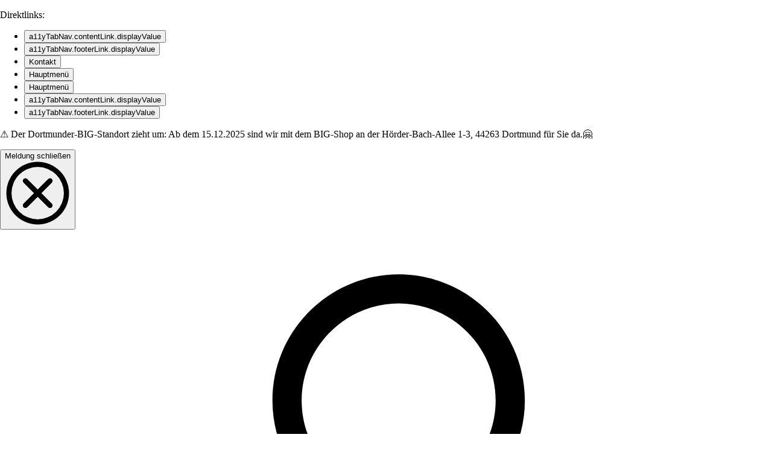

--- FILE ---
content_type: text/html; charset=utf-8
request_url: https://www.big-direkt.de/de/leistungen/pflege/leistungen-bei-pflegegrad-1
body_size: 104347
content:
<!DOCTYPE html><!--suppress ALL --><html lang="de" dir="ltr"><head>
        <meta charset="utf-8">
        <meta name="viewport" content="width=device-width, initial-scale=1">
        <base href="/">
        <link rel="icon" type="image/x-icon" href="/favicon.ico">
        <link rel="manifest" crossorigin="use-credentials" href="/manifest.webmanifest">

        <style rel="stylesheet">
            body {
                padding: 0;
                margin: 0;
            }

            @keyframes la-init {
                0% {
                    opacity: 0;
                }
                100% {
                    opacity: 1;
                }
            }

            @keyframes la-loading {
                0%,
                100% {
                    opacity: 0.5;
                }
                50% {
                    opacity: 0.67;
                }
            }

            @keyframes la-svg {
                0% {
                    opacity: 0;
                }
                100% {
                    opacity: 0.67;
                }
            }

            @keyframes la-dash {
                0% {
                    stroke-dashoffset: 0;
                    fill: #ffffff;
                }
                20% {
                    stroke-dashoffset: 0;
                    fill: rgba(255, 255, 255, 0.5);
                }
                67% {
                    fill: rgba(255, 255, 255, 0);
                    stroke-dashoffset: 2000;
                }
                100% {
                    fill: rgba(255, 255, 255, 0);
                    stroke-dashoffset: 2000;
                }
            }

            .preloader {
                z-index: 5000;
                position: fixed;
                width: 100vw;
                height: 100vh;
                top: 0;
                left: 0;
                background: #055790;
                background: linear-gradient(to top left, #055790 0%, #055790 180%);
                display: flex;
                align-items: center;
                justify-content: center;
                flex-direction: column;
                color: #fff;
                animation: la-init 1s;
            }

            .preloader svg {
                max-width: 90%;
                max-height: 90%;
                opacity: 0.67;
                animation: la-svg 2s;
            }

            .preloader svg path {
                fill: #ffffff;
                stroke: #fff;
                stroke-width: 2px;
                stroke-dasharray: 2000;
                stroke-linecap: round;
                z-index: 2;
                animation: la-dash 2s reverse ease-out;
            }

            .preloader .loading {
                animation: la-loading 2s;
                animation-iteration-count: infinite;
            }
        </style>
    <link rel="stylesheet" href="fonts-TO65LB2M.css" crossorigin="use-credentials" integrity="sha384-RXsuNomJTOw1qeR6b519/0pli+xhGD2XY8CScTXL2NCC9q+BBQ6UsVWtq5Yst2h3"><link rel="stylesheet" href="tailwind-7BJHDXIZ.css" crossorigin="use-credentials" integrity="sha384-2z6Rz8x2mJadfx9XTJ2ZwNl0b38RUEvQJYsXef1hhyA3hP6dNeR9DSlt0uwy4ec8"><style ng-app-id="ng">[_nghost-ng-c394107437]{position:relative;display:block;pointer-events:none}[_nghost-ng-c394107437]   .ngx-spinner[_ngcontent-ng-c394107437]{transition:.35s linear all;display:block;position:absolute;top:5px;left:0}[_nghost-ng-c394107437]   .ngx-spinner[_ngcontent-ng-c394107437]   .ngx-spinner-icon[_ngcontent-ng-c394107437]{width:14px;height:14px;border:solid 2px transparent;border-top-color:inherit;border-left-color:inherit;border-radius:50%;animation:_ngcontent-ng-c394107437_loading-bar-spinner .4s linear infinite}[_nghost-ng-c394107437]   .ngx-bar[_ngcontent-ng-c394107437]{transition:width .35s;position:absolute;top:0;left:0;width:100%;height:2px;border-bottom-right-radius:1px;border-top-right-radius:1px}[dir=rtl]   [_nghost-ng-c394107437]   .ngx-bar[_ngcontent-ng-c394107437]{right:0;left:unset}[fixed=true][_nghost-ng-c394107437]{z-index:10002}[fixed=true][_nghost-ng-c394107437]   .ngx-bar[_ngcontent-ng-c394107437]{position:fixed}[fixed=true][_nghost-ng-c394107437]   .ngx-spinner[_ngcontent-ng-c394107437]{position:fixed;top:10px;left:10px}[dir=rtl]   [fixed=true][_nghost-ng-c394107437]   .ngx-spinner[_ngcontent-ng-c394107437]{right:10px;left:unset}@keyframes _ngcontent-ng-c394107437_loading-bar-spinner{0%{transform:rotate(0)}to{transform:rotate(360deg)}}</style><style ng-app-id="ng">.mat-drawer-container{position:relative;z-index:1;color:var(--mat-sidenav-content-text-color, var(--mat-sys-on-background));background-color:var(--mat-sidenav-content-background-color, var(--mat-sys-background));box-sizing:border-box;display:block;overflow:hidden}.mat-drawer-container[fullscreen]{top:0;left:0;right:0;bottom:0;position:absolute}.mat-drawer-container[fullscreen].mat-drawer-container-has-open{overflow:hidden}.mat-drawer-container.mat-drawer-container-explicit-backdrop .mat-drawer-side{z-index:3}.mat-drawer-container.ng-animate-disabled .mat-drawer-backdrop,.mat-drawer-container.ng-animate-disabled .mat-drawer-content,.ng-animate-disabled .mat-drawer-container .mat-drawer-backdrop,.ng-animate-disabled .mat-drawer-container .mat-drawer-content{transition:none}.mat-drawer-backdrop{top:0;left:0;right:0;bottom:0;position:absolute;display:block;z-index:3;visibility:hidden}.mat-drawer-backdrop.mat-drawer-shown{visibility:visible;background-color:var(--mat-sidenav-scrim-color, color-mix(in srgb, var(--mat-sys-neutral-variant20) 40%, transparent))}.mat-drawer-transition .mat-drawer-backdrop{transition-duration:400ms;transition-timing-function:cubic-bezier(0.25, 0.8, 0.25, 1);transition-property:background-color,visibility}@media(forced-colors: active){.mat-drawer-backdrop{opacity:.5}}.mat-drawer-content{position:relative;z-index:1;display:block;height:100%;overflow:auto}.mat-drawer-content.mat-drawer-content-hidden{opacity:0}.mat-drawer-transition .mat-drawer-content{transition-duration:400ms;transition-timing-function:cubic-bezier(0.25, 0.8, 0.25, 1);transition-property:transform,margin-left,margin-right}.mat-drawer{position:relative;z-index:4;color:var(--mat-sidenav-container-text-color, var(--mat-sys-on-surface-variant));box-shadow:var(--mat-sidenav-container-elevation-shadow, none);background-color:var(--mat-sidenav-container-background-color, var(--mat-sys-surface));border-top-right-radius:var(--mat-sidenav-container-shape, var(--mat-sys-corner-large));border-bottom-right-radius:var(--mat-sidenav-container-shape, var(--mat-sys-corner-large));width:var(--mat-sidenav-container-width, 360px);display:block;position:absolute;top:0;bottom:0;z-index:3;outline:0;box-sizing:border-box;overflow-y:auto;transform:translate3d(-100%, 0, 0)}@media(forced-colors: active){.mat-drawer,[dir=rtl] .mat-drawer.mat-drawer-end{border-right:solid 1px currentColor}}@media(forced-colors: active){[dir=rtl] .mat-drawer,.mat-drawer.mat-drawer-end{border-left:solid 1px currentColor;border-right:none}}.mat-drawer.mat-drawer-side{z-index:2}.mat-drawer.mat-drawer-end{right:0;transform:translate3d(100%, 0, 0);border-top-left-radius:var(--mat-sidenav-container-shape, var(--mat-sys-corner-large));border-bottom-left-radius:var(--mat-sidenav-container-shape, var(--mat-sys-corner-large));border-top-right-radius:0;border-bottom-right-radius:0}[dir=rtl] .mat-drawer{border-top-left-radius:var(--mat-sidenav-container-shape, var(--mat-sys-corner-large));border-bottom-left-radius:var(--mat-sidenav-container-shape, var(--mat-sys-corner-large));border-top-right-radius:0;border-bottom-right-radius:0;transform:translate3d(100%, 0, 0)}[dir=rtl] .mat-drawer.mat-drawer-end{border-top-right-radius:var(--mat-sidenav-container-shape, var(--mat-sys-corner-large));border-bottom-right-radius:var(--mat-sidenav-container-shape, var(--mat-sys-corner-large));border-top-left-radius:0;border-bottom-left-radius:0;left:0;right:auto;transform:translate3d(-100%, 0, 0)}.mat-drawer-transition .mat-drawer{transition:transform 400ms cubic-bezier(0.25, 0.8, 0.25, 1)}.mat-drawer:not(.mat-drawer-opened):not(.mat-drawer-animating){visibility:hidden;box-shadow:none}.mat-drawer:not(.mat-drawer-opened):not(.mat-drawer-animating) .mat-drawer-inner-container{display:none}.mat-drawer.mat-drawer-opened.mat-drawer-opened{transform:none}.mat-drawer-side{box-shadow:none;border-right-color:var(--mat-sidenav-container-divider-color, transparent);border-right-width:1px;border-right-style:solid}.mat-drawer-side.mat-drawer-end{border-left-color:var(--mat-sidenav-container-divider-color, transparent);border-left-width:1px;border-left-style:solid;border-right:none}[dir=rtl] .mat-drawer-side{border-left-color:var(--mat-sidenav-container-divider-color, transparent);border-left-width:1px;border-left-style:solid;border-right:none}[dir=rtl] .mat-drawer-side.mat-drawer-end{border-right-color:var(--mat-sidenav-container-divider-color, transparent);border-right-width:1px;border-right-style:solid;border-left:none}.mat-drawer-inner-container{width:100%;height:100%;overflow:auto}.mat-sidenav-fixed{position:fixed}
</style><style ng-app-id="ng">.cdk-visually-hidden{border:0;clip:rect(0 0 0 0);height:1px;margin:-1px;overflow:hidden;padding:0;position:absolute;width:1px;white-space:nowrap;outline:0;-webkit-appearance:none;-moz-appearance:none;left:0}[dir=rtl] .cdk-visually-hidden{left:auto;right:0}
</style><style ng-app-id="ng">div.mat-mdc-autocomplete-panel{width:100%;max-height:256px;visibility:hidden;transform-origin:center top;overflow:auto;padding:8px 0;box-sizing:border-box;position:relative;border-radius:var(--mat-autocomplete-container-shape, var(--mat-sys-corner-extra-small));box-shadow:var(--mat-autocomplete-container-elevation-shadow, 0px 3px 1px -2px rgba(0, 0, 0, 0.2), 0px 2px 2px 0px rgba(0, 0, 0, 0.14), 0px 1px 5px 0px rgba(0, 0, 0, 0.12));background-color:var(--mat-autocomplete-background-color, var(--mat-sys-surface-container))}@media(forced-colors: active){div.mat-mdc-autocomplete-panel{outline:solid 1px}}.cdk-overlay-pane:not(.mat-mdc-autocomplete-panel-above) div.mat-mdc-autocomplete-panel{border-top-left-radius:0;border-top-right-radius:0}.mat-mdc-autocomplete-panel-above div.mat-mdc-autocomplete-panel{border-bottom-left-radius:0;border-bottom-right-radius:0;transform-origin:center bottom}div.mat-mdc-autocomplete-panel.mat-mdc-autocomplete-visible{visibility:visible}div.mat-mdc-autocomplete-panel.mat-mdc-autocomplete-hidden{visibility:hidden;pointer-events:none}@keyframes _mat-autocomplete-enter{from{opacity:0;transform:scaleY(0.8)}to{opacity:1;transform:none}}.mat-autocomplete-panel-animations-enabled{animation:_mat-autocomplete-enter 120ms cubic-bezier(0, 0, 0.2, 1)}mat-autocomplete{display:none}
</style><style ng-app-id="ng">.mat-mdc-option{-webkit-user-select:none;user-select:none;-moz-osx-font-smoothing:grayscale;-webkit-font-smoothing:antialiased;display:flex;position:relative;align-items:center;justify-content:flex-start;overflow:hidden;min-height:48px;padding:0 16px;cursor:pointer;-webkit-tap-highlight-color:rgba(0,0,0,0);color:var(--mat-option-label-text-color, var(--mat-sys-on-surface));font-family:var(--mat-option-label-text-font, var(--mat-sys-label-large-font));line-height:var(--mat-option-label-text-line-height, var(--mat-sys-label-large-line-height));font-size:var(--mat-option-label-text-size, var(--mat-sys-body-large-size));letter-spacing:var(--mat-option-label-text-tracking, var(--mat-sys-label-large-tracking));font-weight:var(--mat-option-label-text-weight, var(--mat-sys-body-large-weight))}.mat-mdc-option:hover:not(.mdc-list-item--disabled){background-color:var(--mat-option-hover-state-layer-color, color-mix(in srgb, var(--mat-sys-on-surface) calc(var(--mat-sys-hover-state-layer-opacity) * 100%), transparent))}.mat-mdc-option:focus.mdc-list-item,.mat-mdc-option.mat-mdc-option-active.mdc-list-item{background-color:var(--mat-option-focus-state-layer-color, color-mix(in srgb, var(--mat-sys-on-surface) calc(var(--mat-sys-focus-state-layer-opacity) * 100%), transparent));outline:0}.mat-mdc-option.mdc-list-item--selected:not(.mdc-list-item--disabled):not(.mat-mdc-option-multiple){background-color:var(--mat-option-selected-state-layer-color, var(--mat-sys-secondary-container))}.mat-mdc-option.mdc-list-item--selected:not(.mdc-list-item--disabled):not(.mat-mdc-option-multiple) .mdc-list-item__primary-text{color:var(--mat-option-selected-state-label-text-color, var(--mat-sys-on-secondary-container))}.mat-mdc-option .mat-pseudo-checkbox{--mat-minimal-pseudo-checkbox-selected-checkmark-color: var(--mat-option-selected-state-label-text-color, var(--mat-sys-on-secondary-container))}.mat-mdc-option.mdc-list-item{align-items:center;background:rgba(0,0,0,0)}.mat-mdc-option.mdc-list-item--disabled{cursor:default;pointer-events:none}.mat-mdc-option.mdc-list-item--disabled .mat-mdc-option-pseudo-checkbox,.mat-mdc-option.mdc-list-item--disabled .mdc-list-item__primary-text,.mat-mdc-option.mdc-list-item--disabled>mat-icon{opacity:.38}.mat-mdc-optgroup .mat-mdc-option:not(.mat-mdc-option-multiple){padding-left:32px}[dir=rtl] .mat-mdc-optgroup .mat-mdc-option:not(.mat-mdc-option-multiple){padding-left:16px;padding-right:32px}.mat-mdc-option .mat-icon,.mat-mdc-option .mat-pseudo-checkbox-full{margin-right:16px;flex-shrink:0}[dir=rtl] .mat-mdc-option .mat-icon,[dir=rtl] .mat-mdc-option .mat-pseudo-checkbox-full{margin-right:0;margin-left:16px}.mat-mdc-option .mat-pseudo-checkbox-minimal{margin-left:16px;flex-shrink:0}[dir=rtl] .mat-mdc-option .mat-pseudo-checkbox-minimal{margin-right:16px;margin-left:0}.mat-mdc-option .mat-mdc-option-ripple{top:0;left:0;right:0;bottom:0;position:absolute;pointer-events:none}.mat-mdc-option .mdc-list-item__primary-text{white-space:normal;font-size:inherit;font-weight:inherit;letter-spacing:inherit;line-height:inherit;font-family:inherit;text-decoration:inherit;text-transform:inherit;margin-right:auto}[dir=rtl] .mat-mdc-option .mdc-list-item__primary-text{margin-right:0;margin-left:auto}@media(forced-colors: active){.mat-mdc-option.mdc-list-item--selected:not(:has(.mat-mdc-option-pseudo-checkbox))::after{content:"";position:absolute;top:50%;right:16px;transform:translateY(-50%);width:10px;height:0;border-bottom:solid 10px;border-radius:10px}[dir=rtl] .mat-mdc-option.mdc-list-item--selected:not(:has(.mat-mdc-option-pseudo-checkbox))::after{right:auto;left:16px}}.mat-mdc-option-multiple{--mdc-list-list-item-selected-container-color:var(--mdc-list-list-item-container-color, transparent)}.mat-mdc-option-active .mat-focus-indicator::before{content:""}
</style><style ng-app-id="ng">.mat-focus-indicator{position:relative}.mat-focus-indicator::before{top:0;left:0;right:0;bottom:0;position:absolute;box-sizing:border-box;pointer-events:none;display:var(--mat-focus-indicator-display, none);border-width:var(--mat-focus-indicator-border-width, 3px);border-style:var(--mat-focus-indicator-border-style, solid);border-color:var(--mat-focus-indicator-border-color, transparent);border-radius:var(--mat-focus-indicator-border-radius, 4px)}.mat-focus-indicator:focus::before{content:""}@media(forced-colors: active){html{--mat-focus-indicator-display: block}}
</style><style ng-app-id="ng">.mat-ripple{overflow:hidden;position:relative}.mat-ripple:not(:empty){transform:translateZ(0)}.mat-ripple.mat-ripple-unbounded{overflow:visible}.mat-ripple-element{position:absolute;border-radius:50%;pointer-events:none;transition:opacity,transform 0ms cubic-bezier(0, 0, 0.2, 1);transform:scale3d(0, 0, 0);background-color:var(--mat-ripple-color, color-mix(in srgb, var(--mat-sys-on-surface) 10%, transparent))}@media(forced-colors: active){.mat-ripple-element{display:none}}.cdk-drag-preview .mat-ripple-element,.cdk-drag-placeholder .mat-ripple-element{display:none}
</style><script type="application/ld+json">{"@context":"https://schema.org","@graph":[{"@context":"https://schema.org","@type":"Article","name":"Leistungen bei Pflegegrad 1","headline":"Leistungen bei Pflegegrad 1","description":"Bei Pflegegrad 1 bestehen geringe Beeinträchtigungen der Selbständigkeit oder der Fähigkeiten. Hier erfahren Sie, welche Leistungen Sie bei Pflegegrad 1 in Anspruch nehmen können.","datePublished":"2021-02-19T15:42:40+00:00","dateModified":"2025-06-27T10:01:55+00:00"},{"@context":"https://schema.org","@type":"BreadcrumbList","itemListElement":[{"@type":"ListItem","position":"1","name":"Startseite","item":"https://www.big-direkt.de/"},{"@type":"ListItem","position":"2","name":"Leistungen","item":"https://www.big-direkt.de/de/leistungen"},{"@type":"ListItem","position":"3","name":"Pflege","item":"https://www.big-direkt.de/de/leistungen/pflege"},{"@type":"ListItem","position":"4","name":"Leistungen bei Pflegegrad 1","item":"https://www.big-direkt.de/de/leistungen/pflege/leistungen-bei-pflegegrad-1"}]},{"@context":"https://schema.org","@type":"Organization","name":"BIG direkt gesund","url":"https://www.big-direkt.de","logo":"https://www.big-direkt.de/assets/logo.svg","potentialAction":{"@context":"https://schema.org","@type":"SearchAction","target":"https://www.big-direkt.de/suche?q={search_term_string}","query-input":"required name=search_term_string"},"contactPoint":{"@context":"https://schema.org","@type":"contactPoint","telephone":"(+49) 0800 54565456","contactType":"customer service","email":"info@big-direkt.de"},"address":{"@context":"https://schema.org","@type":"PostalAddress","streetAddress":"Rheinische Straße 1","postalCode":"44137","addressLocality":"Dortmund"},"sameAs":["https://www.facebook.com/BIG","https://twitter.com/BIG","https://www.youtube.com/user/big"],"owns":{"@context":"https://schema.org","@type":"ItemList","name":"BIG App","description":"Mit der kostenlosen BIG-App gibt es den Nachschlage- wie Ratgeberservice und die persönliche Geschäftsstelle jetzt auch für unterwegs. Als Direktkrankenkasse werden wir die BIG-App auch in Zukunft kontinuierlich ergänzen.","itemListOrder":"https://schema.org/ItemListOrderAscending","itemListElement":[{"@context":"https://schema.org","@type":"MobileApplication","name":"BIG App","applicationCategory":"Mobile App","installUrl":"https://play.google.com/store/apps/details?id=com.bigdirekt&feature=search_result#?t=W251bGwsMSwyLDEsImNvbS5iaWdkaXJla3QiXQ","operatingSystem":"Android","url":"https://www.big-direkt.de/services/big_app.html","aggregateRating":{"@type":"AggregateRating","ratingValue":"3.5","ratingCount":"142"},"position":2},{"@context":"https://schema.org","@type":"MobileApplication","name":"BIG App","applicationCategory":"Mobile App","installUrl":"https://itunes.apple.com/de/app/big-direkt/id426961160?mt=8&amp;ls=1","operatingSystem":"iOS","url":"https://www.big-direkt.de/services/big_app/immer_dabei_die_big_app.html","aggregateRating":{"@type":"AggregateRating","ratingValue":"4","ratingCount":"35"},"position":1}],"numberOfItems":"2"}},{"@context":"https://schema.org","@type":"WebSite","url":"https://www.big-direkt.de","potentialAction":{"@context":"https://schema.org","@type":"SearchAction","target":"https://www.big-direkt.de/suche?q={search_term_string}","query-input":"required name=search_term_string"}}]}</script><meta name="twitter:title" content="Leistungen bei Pflegegrad 1 - was bekommen Sie bei Pflegegrad 1?"><meta name="twitter:image:alt" content="Leistungen bei Pflegegrad 1 - was bekommen Sie bei Pflegegrad 1?"><meta property="og:title" content="Leistungen bei Pflegegrad 1 - was bekommen Sie bei Pflegegrad 1?"><meta name="title" content="Leistungen bei Pflegegrad 1 - was bekommen Sie bei Pflegegrad 1?"><meta itemprop="name" content="Leistungen bei Pflegegrad 1 - was bekommen Sie bei Pflegegrad 1?"><meta content="de" name="language"><meta content="telephone=no" name="format-detection"><meta content="#1976d2" name="theme-color"><meta content="yes" name="apple-mobile-web-app-capable"><meta content="black" name="apple-mobile-web-app-status-bar-style"><meta content="no" name="msapplication-tap-highlight"><meta content="CnUCRJ4frHjTNuqtMrwWD5xYMEatxNwRj8R9p3gdBHc" name="google-site-verification"><meta content="app-id=426961160" name="apple-itunes-app"><meta content="https://www.facebook.com/BIG" property="fb:pages"><meta content="BIG direkt gesund" property="og:site_name"><meta content="Rheinische Straße 1" property="og:street_address"><meta content="Dortmund" property="og:locality"><meta content="NRW" property="og:region"><meta content="44137" property="og:postal_code"><meta content="Deutschland" property="og:country_name"><meta content="info@big-direkt.de" property="og:email"><meta content="+4980054565456" property="og:phone_number"><meta content="de_DE" property="og:locale"><meta content="summary" name="twitter:card"><meta content="@BIG" name="twitter:site"><meta name="twitter:description" content="Wie können Sie bei Pflegegrad 1 mit Ihrer Situation am besten umgehen, was können Sie in Ihrer Wohnung verändern und welche Pflegehilfsmittel gibt es?"><meta property="og:description" content="Wie können Sie bei Pflegegrad 1 mit Ihrer Situation am besten umgehen, was können Sie in Ihrer Wohnung verändern und welche Pflegehilfsmittel gibt es?"><meta name="description" content="Wie können Sie bei Pflegegrad 1 mit Ihrer Situation am besten umgehen, was können Sie in Ihrer Wohnung verändern und welche Pflegehilfsmittel gibt es?"><meta itemprop="description" content="Wie können Sie bei Pflegegrad 1 mit Ihrer Situation am besten umgehen, was können Sie in Ihrer Wohnung verändern und welche Pflegehilfsmittel gibt es?"><meta content="index, follow" name="robots"><meta property="og:url" content="https://www.big-direkt.de/de/leistungen/pflege/leistungen-bei-pflegegrad-1"><link rel="canonical" href="https://www.big-direkt.de/de/leistungen/pflege/leistungen-bei-pflegegrad-1"><meta property="pin:url" content="https://www.big-direkt.de/de/leistungen/pflege/leistungen-bei-pflegegrad-1"><meta name="twitter:image" content="https://www.big-direkt.de/sites/big-direkt-de/files/styles/max_650x650/public/2024-12/AdobeStock_377955192.jpeg?itok=lmEH3_pL"><meta itemprop="image" content="https://www.big-direkt.de/sites/big-direkt-de/files/styles/max_650x650/public/2024-12/AdobeStock_377955192.jpeg?itok=lmEH3_pL"><meta property="og:image" content="https://www.big-direkt.de/sites/big-direkt-de/files/styles/max_650x650/public/2024-12/AdobeStock_377955192.jpeg?itok=lmEH3_pL"><style ng-app-id="ng">big-paragraphs-holder>*{display:block}  big-paragraphs-holder>*:empty:not(big-paragraph-gap-remover){display:none}  big-paragraphs-holder>*:last-child{margin-bottom:calc(var(--spacing, .25rem) * 0)}[_nghost-ng-c3780135323]{--paragraph-spacing: 0;--paragraph-special-spacing: 0}[_nghost-ng-c3780135323]:not(.reduce-spacing){--paragraph-spacing: calc(var(--spacing, .25rem) * 16);--paragraph-special-spacing: calc(var(--spacing) * -13)}@media (width >= 768px){[_nghost-ng-c3780135323]:not(.reduce-spacing){--paragraph-spacing: calc(var(--spacing, .25rem) * 20);--paragraph-special-spacing: calc(var(--spacing) * -18)}}@media (width >= 768px){[_nghost-ng-c3780135323]:not(.reduce-spacing){--paragraph-spacing: calc(var(--spacing, .25rem) * 30);--paragraph-special-spacing: -104px}}.reduce-spacing[_nghost-ng-c3780135323]{--paragraph-spacing: calc(var(--spacing, .25rem) * 8)}  big-paragraphs-holder>*:not(:has(~big-paragraph-gap-remover)){margin-bottom:var(--paragraph-spacing)}  big-paragraphs-holder>big-paragraph-text:not(:has(~big-paragraph-gap-remover))+big-paragraph-button,   big-paragraphs-holder>big-paragraph-text:not(:has(~big-paragraph-gap-remover))+big-paragraph-cookiebot,   big-paragraphs-holder>big-paragraph-text:not(:has(~big-paragraph-gap-remover))+big-paragraph-text,   big-paragraphs-holder>big-paragraph-text:not(:has(~big-paragraph-gap-remover))+big-paragraph-list,   big-paragraphs-holder>big-paragraph-text:not(:has(~big-paragraph-gap-remover))+big-paragraph-webform big-ui-user-data div,   big-paragraphs-holder>big-paragraph-button:not(:has(~big-paragraph-gap-remover))+big-paragraph-button{margin-top:var(--paragraph-special-spacing)}  big-paragraphs-holder>big-paragraph-bigtionaer,   big-paragraphs-holder>big-paragraph-user-data:not(:has(~big-paragraph-gap-remover)):first-child{margin-bottom:calc(var(--spacing, .25rem) * 20)}  big-paragraphs-holder.no-margin-top>big-paragraph-text:first-child,   big-paragraphs-holder.no-margin-top>big-paragraph-text+big-paragraph-list,   big-paragraphs-holder.no-margin-top>big-paragraph-text+big-paragraph-text,   big-paragraphs-holder.no-margin-top>big-paragraph-text+big-paragraph-cookiebot,   big-paragraphs-holder.no-margin-top>big-paragraph-button:first-child,   big-paragraphs-holder.no-margin-top>big-paragraph-button+big-paragraph-button,   big-paragraphs-holder.no-margin-top>big-paragraph-text+big-paragraph-button,   big-paragraphs-holder.no-margin-top>big-paragraph-user-data:first-child,   big-paragraphs-holder.no-margin-top>big-paragraph-dashboard-bigtionaer+big-paragraph-card-group{margin-bottom:calc(var(--spacing, .25rem) * 0)}  big-paragraphs-holder.is-embedded>*{width:100%;padding-inline:calc(var(--spacing, .25rem) * 0)}  big-paragraphs-holder.is-embedded>*:last-child{margin-bottom:calc(var(--spacing, .25rem) * 0)}@media print{  big-paragraphs-holder,   big-paragraphs-holder>big-paragraph-text:first-child,   big-paragraphs-holder>big-paragraph-text+big-paragraph-list,   big-paragraphs-holder>big-paragraph-text+big-paragraph-text,   big-paragraphs-holder>big-paragraph-text+big-paragraph-cookiebot,   big-paragraphs-holder>big-paragraph-button:first-child,   big-paragraphs-holder>big-paragraph-button+big-paragraph-button,   big-paragraphs-holder>big-paragraph-text+big-paragraph-button,   big-paragraphs-holder>big-paragraph-user-data:first-child,   big-paragraphs-holder>big-paragraph-dashboard-bigtionaer+big-paragraph-card-group{margin-top:unset!important}}


/*# sourceMappingURL=holder.component-DCVK5ZCI.css.map */</style></head>
    <body class="break-long-words"><!--nghm-->
        <big-root ng-version="19.2.16" ngh="47" ng-server-context="ssr"><big-a11y-tab-nav class="fixed left-2 top-2 z-(--z-modal)" ngh="0"><div id="top" tabindex="-1" class="focus-visible:outline-hidden"><p class="hidden">Direktlinks:</p><ul><li class="hidden lg:block"><button role="button" class="fixed -top-[99999px] focus:top-0 text-white" title="Zum Menü für Zugänglichkeit springen"> Menü für Zugänglichkeit </button></li><li class="lg:hidden"><button role="button" class="fixed -top-[99999px] focus:top-0 text-white" title="Zum Kontaktmenü springen"> Kontakt </button></li><li class="hidden lg:block"><button role="button" class="fixed -top-[99999px] focus:top-0 text-white" title="Zum Kontaktmenü springen"> Kontakt </button></li><li class="lg:hidden"><button role="button" class="fixed -top-[99999px] focus:top-0 text-white" title="Zum Hauptmenü springen"> Hauptmenü </button></li><li class="hidden lg:block"><button role="button" class="fixed -top-[99999px] focus:top-0 text-white" title="Zum Hauptmenü springen"> Hauptmenü </button></li><li class=""><button role="button" class="fixed -top-[99999px] focus:top-0 text-white" title="a11yTabNav.contentLink.title"> a11yTabNav.contentLink.displayValue </button></li><li class=""><button role="button" class="fixed -top-[99999px] focus:top-0 text-white" title="a11yTabNav.footerLink.title"> a11yTabNav.footerLink.displayValue </button></li><!----></ul></div></big-a11y-tab-nav><!----><ngx-loading-bar height="3px" _nghost-ng-c394107437="" fixed="true" style="color: var(--color-primary-50);" ngh="1"><!----></ngx-loading-bar><big-ui-top-bar class="sticky top-0 left-0 right-0 bg-white block print:hidden z-(--z-top-bar)" ngh="3"><div class="bg-primary-400"><div class="dark flex container items-center gap-5.5 text-center text-white tracking-[0.5px] overflow-y-hidden content-start justify-center min-h-12"><div class="font-ci translate-y-[0.1em] [&amp;&gt;*:last-child]:mb-0 [&amp;_a]:underline [&amp;_a]:hover:text-primary-300"><p>⚠️ Der Dortmunder-BIG-Standort zieht um: Ab dem 15.12.2025 sind wir mit dem BIG-Shop an der Hörder-Bach-Allee 1-3, 44263 Dortmund für Sie da.🤗</p></div><big-ui-button class="leading-[0]" ngh="2"><button class="btn block tertiary icon" id="5650fe68-79f6-4726-af4d-27b54470d426"><div class="grow min-h-6 flex items-center gap-2"><span class="sr-only">Meldung schließen</span><big-icon class="fill-white aspect-square block w-5" data-title="big-medium-schliessen-kreis" ngh="2"><svg xmlns="http://www.w3.org/2000/svg" aria-hidden="true" viewBox="0 0 128 128"><path d="M91.54 36.46a5 5 0 0 0-7.07 0L64 56.93 43.54 36.46a5 5 0 1 0-7.07 7.08L56.93 64 36.47 84.46a5 5 0 0 0 7.07 7.08L64 71.07l20.47 20.47a5 5 0 0 0 7.07-7.08L71.07 64l20.47-20.46a5 5 0 0 0 0-7.08"></path><path d="M64 3a61 61 0 1 0 61 61A61.06 61.06 0 0 0 64 3m0 112a51 51 0 1 1 51-51 51.06 51.06 0 0 1-51 51"></path></svg></big-icon></div></button></big-ui-button></div></div><!----></big-ui-top-bar><big-nav-header class="block sticky left-0 right-0 z-(--z-fixed)" style="top: 0px;" ngh="16"><!----><big-ui-header class="print:hidden" ngh="4"><header class="transition-transform duration-300 ease-in md:bg-primary-50 md:dark:bg-primary-600 bg-primary md:translate-y-0 border-primary-200/50"><div class="hidden bg-primary text-white md:block"><div class="container [&amp;_.btn]:active:text-primary-100"><div secondaryheadercontent="" class="flex items-center justify-between min-h-12 gap-6 min-[930px]:gap-10 xl:gap-20 print:hidden"><div class="grow-0"><big-nav-quicknav id="header-tools-desktop" ngh="6"><ul class="flex justify-start items-center gap-6 mb-0 font-medium list-none xl:gap-10 font-ci"><!----><!----><!----><li><big-ui-link class="block" ngh="5"><!----><a class="btn block after:-inset-x-3 hover:after:bg-white/16 no-underline outline-offset-8 px-1 relative tertiary" href="https://www.big-direkt.de:443/de/leichte-sprache" rel="follow" target="_self"><div class="grow flex items-center gap-2 min-h-6"><div class="flex items-center gap-2 text-sm"><big-icon class="fill-current aspect-square block w-5" data-title="big-light-leichte-sprache" alt="Leichte Sprache" ngh="2"><svg xmlns="http://www.w3.org/2000/svg" xml:space="preserve" aria-hidden="true" viewBox="0 0 128 128"><path d="M108.2 46.7c-.7-.5-1.5-.6-2.3-.3L64.1 61.9 22.4 46.4c-.8-.3-1.6-.2-2.3.3s-1.1 1.2-1.1 2V104c0 1 .7 2 1.6 2.3l42.6 15.8h.2c.2.1.4.1.7.1h.5c.1 0 .2 0 .3-.1h.1l42.6-15.8c1-.4 1.6-1.3 1.6-2.3V48.8c0-.8-.4-1.6-1-2.1m-46.6 69.5-37.6-14V52.4l37.6 14zm42.6-14-37.6 14V66.3l37.6-14z"></path><path d="M64.1 49.2c11.9 0 21.6-9.7 21.6-21.6S76 6 64.1 6s-21.6 9.7-21.6 21.6 9.7 21.6 21.6 21.6m0-38.2c9.1 0 16.6 7.4 16.6 16.6 0 9.1-7.4 16.6-16.6 16.6s-16.6-7.4-16.6-16.6C47.5 18.5 55 11 64.1 11M83.1 94.4c.5.5 1.1.7 1.8.7h.4c.8-.1 1.5-.6 1.8-1.3l11.8-23.5c.6-1.2.1-2.7-1.1-3.4-1.2-.6-2.7-.1-3.3 1.1L84.1 88.4l-4.9-4.9c-1-1-2.6-1-3.5 0-1 1-1 2.6 0 3.5z"></path></svg></big-icon><!----><!----><span class="translate-y-0.5"> Leichte Sprache </span><!----></div><!----></div><!----></a><!----><!----></big-ui-link></li><!----><!----><!----></ul></big-nav-quicknav></div><div class="flex-1"><big-search-form class="block" ngh="9"><form novalidate="" role="search" class="mx-auto ng-untouched ng-pristine ng-valid"><div class="dark:bg-primary-600 group flex bg-white rounded-full transition-all"><label for="searchForm" class="sr-only"> Wonach suchen Sie? </label><big-ui-autocomplete-input name="searchForm" formcontrolname="term" class="flex-1 block ng-untouched ng-pristine ng-valid" ngh="8"><div matautocompleteorigin="" class="flex items-center"><div class="relative flex items-center w-full"><input type="text" matinput="" autocomplete="off" class="mat-mdc-autocomplete-trigger not-placeholder-shown:border-r-gray-300! bg-transparent dark:bg-transparent! inset-ring-0 [&amp;.form-control:enabled:not(:read-only).is-open]:inset-ring-0 [&amp;.form-control:enabled:not(:read-only).is-invalid]:inset-ring-0 focus:border-r-gray-300! form-control leading-4 outline-hidden pl-4 pr-10 rounded-none w-full py-0 is-invalid ng-untouched ng-pristine ng-valid" id="searchForm" name="searchForm" placeholder="Wonach suchen Sie?" role="combobox" aria-autocomplete="list" aria-expanded="false" aria-haspopup="listbox" value=""><!----><!----></div><button type="submit" class="group/search-button before:border-l-primary-300 relative flex h-7 items-center justify-center rounded-full transition-colors before:absolute before:top-1 before:bottom-1 before:left-0 before:border-l before:opacity-0 before:transition-opacity outline-offset-0 bg-primary-100 group-focus-within:bg-transparent w-12" aria-label="suchen"><big-icon data-title="big-medium-suche" class="fill-primary-500 dark:group-focus-within:fill-white m-0.5 aspect-square block w-5" ngh="2"><svg xmlns="http://www.w3.org/2000/svg" aria-hidden="true" viewBox="0 0 128 128"><path d="M76 3a49 49 0 0 0-38 79.91L4.47 116.46a5 5 0 0 0 7.07 7.08L45.09 90A49 49 0 1 0 76 3m0 88a39 39 0 1 1 39-39 39.05 39.05 0 0 1-39 39"></path></svg></big-icon></button><mat-autocomplete class="" ngh="7"><!----></mat-autocomplete></div></big-ui-autocomplete-input></div></form></big-search-form></div><!----><!----><div class="grow-0"><big-nav-quicknav id="contact-desktop" ngh="10"><ul class="flex justify-start items-center gap-6 mb-0 font-medium list-none xl:gap-10 font-ci"><!----><li><big-ui-link class="block" ngh="5"><!----><a class="btn block after:-inset-x-3 hover:after:bg-white/16 no-underline outline-offset-8 px-1 relative tertiary" href="https://www.big-direkt.de:443/de/kontakt" rel="follow" target="_self"><div class="grow flex items-center gap-2 min-h-6"><div class="flex items-center gap-2 text-sm"><big-icon class="fill-current aspect-square block w-5" data-title="big-light-kontakt" alt="Kontakt" ngh="2"><svg xmlns="http://www.w3.org/2000/svg" xml:space="preserve" aria-hidden="true" viewBox="0 0 20 20"><path d="M18.7 15c.7-1.2 1-2.4 1-3.7-.1-3.7-3-6.7-6.7-6.9-.6 0-1.2 0-1.8.2C10.1 2.7 8.1 1.7 6 1.7 2.8 1.8.2 4.4.2 7.6c0 1.1.3 2.2.9 3.2l-.7 2c-.1.2 0 .5.2.6.2.2.4.2.6.2l2-.7q1.5.9 3 .9h.1c1 2.6 3.5 4.6 6.4 4.6h.1c1.2 0 2.4-.3 3.6-1l2.4.9c.2.1.5 0 .7-.2s.3-.4.2-.7zM3.4 12.1q-.15-.15-.3 0l-1.9.7.7-1.9v-.3c-.7-1-1-2-1-3C1 4.8 3.2 2.6 6 2.5c1.8-.1 3.5.8 4.5 2.3-1 .3-1.9.9-2.6 1.7-1.4 1.4-2.1 3.2-2.1 5.2 0 .5.1.9.2 1.3-.9-.1-1.8-.4-2.6-.9m13 4.4h-.3c-1.1.7-2.2 1-3.4 1-3.3-.1-6-2.7-6.1-6-.1-1.6.6-3.3 1.8-4.5s2.7-1.8 4.4-1.8h.2c3.3.1 5.9 2.8 6 6.1 0 1.2-.3 2.3-1 3.4q-.15.15 0 .3l.9 2.4zM12.8 18.4"></path></svg></big-icon><!----><!----><span class="translate-y-0.5 max-[929px]:sr-only"> Kontakt </span><!----></div><!----></div><!----></a><!----><!----></big-ui-link></li><!----><!----><!----></ul></big-nav-quicknav></div></div></div></div><!----><div class="container text-white md:text-primary py-2"><div primaryheadercontent="" class="flex items-center justify-between gap-2 md:gap-10 lg:gap-3"><big-ui-link navlogocontent="" href="/" class="block" ngh="5"><!----><a class="btn block after:content-none outline-offset-4" href="https://www.big-direkt.de:443/" rel="follow" target="_self"><div class="grow flex items-center gap-2 min-h-6"><big-ui-company-logo ngh="17"><svg width="64" height="66" viewBox="0 0 64 66" aria-hidden="true" xmlns="http://www.w3.org/2000/svg" class="h-10 fill-current max-w-full sm:hidden w-auto"><title>Leistungen bei Pflegegrad 1 - was bekommen Sie bei Pflegegrad 1?</title><path fill-rule="evenodd" d="M54.264 18.233c-8.766.12-14.015 5.998-14.015 14.691 0 9.124 4.543 14.936 13.802 14.936 4.087 0 6.813-.58 8.825-1.681l.177-.1V31.134s-2.196-.608-3.634-.608c-1.433 0-3.629.608-3.629.608v11.76c-.356.146-1.228.319-2.128.319-3.278 0-5.63-3.722-5.63-10.29 0-6.738 2.617-9.908 7.055-10.29 2.974-.256 6.494 1.106 6.494 1.106 1.206-1 1.599-2.17 1.472-3.727 0 0-4.211-1.782-8.576-1.782-.07 0-.141 0-.213.002Zm-26.374-1.42v32.463s2.197.606 3.637.606c1.436 0 3.629-.606 3.629-.606v-32.46s-2.193-.604-3.63-.604c-1.439-.001-3.636.601-3.636.601ZM7.27 42.893V22.879c.8-.176 2.341-.244 3.281-.244 3.008 0 4.336 1.215 4.336 3.871 0 3.388-3.54 4.02-3.54 4.02-.491 1.474-.451 2.498 0 3.984 0 0 4.1.91 4.1 4.587 0 2.994-1.68 4.12-4.768 4.12-1.04 0-2.653-.135-3.41-.322ZM.192 19.914l-.192.1v26.065l.2.102c2.276 1.1 6.547 1.68 10.65 1.68 7.43 0 12.293-2.622 12.293-8.517 0-3.65-2.91-6.07-5.497-7.031 2.25-.845 4.636-2.848 4.636-6.257 0-4.482-3.88-7.823-11.777-7.823-3.892 0-8.253.66-10.313 1.682ZM57.99 51.726c-5.877 8.25-15.54 13.63-26.464 13.63s-20.587-5.38-26.465-13.63h9.964a24.93 24.93 0 0 0 16.5 6.202c6.326 0 12.101-2.34 16.502-6.202h9.963ZM5.062 14.361C10.938 6.113 20.602.73 31.526.73c10.923 0 20.587 5.383 26.465 13.63h-9.964a24.94 24.94 0 0 0-16.502-6.203c-6.324 0-12.1 2.343-16.5 6.204H5.062Z" clip-rule="evenodd"></path></svg><svg width="330" height="67" viewBox="0 0 330 67" aria-hidden="true" xmlns="http://www.w3.org/2000/svg" class="h-9 fill-current lg:h-[39px] hidden max-w-full sm:block w-auto"><title>BIG direkt gesund</title><path d="M54.902 18.633c-8.764 0-14.06 6.026-14.06 14.79s4.565 14.971 13.877 14.971c9.312 0 6.756-.547 8.764-1.643V31.597s-2.19-.548-3.651-.548c-1.461 0-3.652.548-3.652.548v11.868c-.365 0-1.278.365-2.191.365-3.287 0-5.66-3.834-5.66-10.407s2.556-10.043 7.12-10.408c2.922-.182 6.574 1.096 6.574 1.096 1.278-1.096 1.643-2.191 1.46-3.835 0 0-4.2-1.825-8.581-1.825h-.183M28.427 17.173v32.682s2.191.548 3.652.548c1.46 0 3.651-.548 3.651-.548V17.173s-2.19-.548-3.651-.548c-1.46 0-3.652.548-3.652.548ZM.674 20.276H.492V46.57h.182c2.374 1.278 6.573 1.825 10.773 1.825 7.486 0 12.416-2.556 12.416-8.581 0-6.025-2.922-6.025-5.478-7.12 2.191-.914 4.565-2.922 4.565-6.391 0-3.47-3.835-7.851-11.868-7.851-8.034 0-8.217.73-10.408 1.643m7.121 23.37V23.382c.73 0 2.374-.183 3.287-.183 3.103 0 4.382 1.278 4.382 3.834s-3.47 4.017-3.47 4.017c-.547 1.46-.365 2.556 0 4.017 0 0 4.2.913 4.2 4.564 0 3.652-1.643 4.2-4.747 4.2s-2.739 0-3.47-.365M58.736 52.411c-5.842 8.217-15.52 13.694-26.474 13.694-10.956 0-20.633-5.477-26.475-13.694h10.042a25.211 25.211 0 0 0 16.615 6.208c6.39 0 12.05-2.373 16.615-6.208h10.042-.365ZM5.604 14.799C11.447 6.583 21.124 1.105 32.08 1.105c10.955 0 20.632 5.478 26.474 13.694H48.511a25.212 25.212 0 0 0-16.615-6.208c-6.39 0-12.05 2.374-16.615 6.208H5.239h.365ZM324.396 18.086V29.77c-1.461-2.374-3.834-3.652-6.39-3.652-5.295 0-9.312 4.2-9.312 10.955 0 6.756 3.286 10.955 9.129 10.955s5.112-1.278 6.573-3.651v3.286h5.112V17.72h-5.112v.366Zm-5.295 25.927c-2.921 0-5.112-2.557-5.112-6.573 0-4.017 2.373-6.756 5.295-6.756 2.921 0 5.295 1.826 5.295 6.573s-2.374 6.938-5.295 6.938m-27.753-17.71h-5.112v21.544h5.112V36.527c0-4.017 2.191-6.026 4.747-6.026s3.834 1.461 3.834 4.2v13.146h5.113V33.605c0-4.747-2.739-7.486-6.939-7.486-4.199 0-5.477 1.461-6.573 4.017v-3.651h-.182Zm-14.972 0v11.502c0 4.2-1.826 6.026-4.747 6.026-2.922 0-3.652-1.461-3.652-4.2V26.484h-5.112v14.607c0 4.565 2.556 7.121 6.938 7.121s5.477-1.278 6.573-3.652v3.47h5.112V26.483h-5.112Zm-18.076.73c-1.278-.548-3.286-.913-5.477-.913-4.382 0-7.852 2.19-7.852 6.39 0 4.2 2.374 5.113 4.748 6.026 2.373 1.095 4.564 1.825 4.564 3.469 0 1.643-1.095 2.008-2.921 2.008-1.826 0-4.565-.913-6.208-1.826v4.565c1.278.73 3.834 1.278 6.39 1.278 4.748 0 7.852-2.374 7.852-6.39 0-4.017-2.374-4.748-4.93-6.026-2.191-1.095-4.382-1.826-4.382-3.469 0-1.643 1.095-2.008 2.739-2.008 1.643 0 4.016.547 5.295 1.278v-4.565l.182.183ZM240.59 42.369c-1.461 1.096-3.469 1.644-5.66 1.644-3.469 0-5.843-1.644-6.756-4.748h13.511c0-.73.366-2.19.366-3.104 0-6.755-3.652-9.86-9.13-9.86-5.477 0-9.859 3.835-9.859 10.956 0 7.12 4.017 10.955 11.137 10.955 7.121 0 4.93-.365 6.391-1.46v-4.383Zm-3.469-6.755h-8.947c.548-3.47 2.556-5.295 4.93-5.295 2.374 0 4.017 2.008 4.199 4.564v.548l-.182.183Zm-22.823-9.13v3.104c-1.096-2.008-3.104-3.286-6.026-3.286-5.295 0-8.764 4.564-8.764 10.772s4.382 10.408 8.764 10.408 4.748-1.096 6.026-3.104v1.826c0 3.834-2.009 5.66-5.843 5.66s-5.112-.73-6.938-2.009v5.113c2.373 1.095 4.93 1.46 7.486 1.46 5.66 0 10.407-3.104 10.407-10.224V26.667h-5.112v-.183Zm-4.93 16.616c-2.556 0-4.565-2.009-4.565-6.208 0-4.2 1.826-6.39 4.748-6.39 2.921 0 4.747 1.825 4.747 6.572 0 4.748-2.191 5.843-4.93 5.843M180.885 30.32h5.295v-3.834h-5.295v-5.113h-5.113v5.113h-3.286v3.834h3.286V41.09c0 4.565 2.191 6.938 6.939 6.938 4.747 0 2.738-.182 3.834-.73v-4.382c-.913.548-2.009.913-2.921.913-1.644 0-2.739-.913-2.739-2.739V30.136v.183Zm-9.86 17.71-8.033-11.137 7.851-10.225H165l-7.486 10.042V18.633h-5.112V48.03h5.112V36.892l7.669 11.137h6.025-.183Zm-24.101-5.66c-1.461 1.096-3.469 1.644-5.66 1.644-3.469 0-5.843-1.644-6.756-4.748h13.512c0-.73.365-2.19.365-3.104 0-6.755-3.652-9.86-9.129-9.86-5.478 0-9.86 3.835-9.86 10.956 0 7.12 4.017 10.955 11.138 10.955 7.12 0 4.929-.365 6.39-1.46v-4.383Zm-3.469-6.755h-8.947c.548-3.47 2.557-5.295 4.93-5.295 2.374 0 4.017 2.008 4.2 4.564v.548l-.183.183Zm-22.275-9.13h-5.113V48.03h5.113V36.892c0-3.287 1.826-5.843 4.747-5.843s1.461 0 2.191.365v-4.93h-1.461c-2.738 0-4.564 1.644-5.477 4.017v-4.017Zm-15.702-6.39c0 1.826 1.278 3.104 3.103 3.104 1.826 0 3.104-1.278 3.104-3.104s-1.278-3.104-3.104-3.104c-1.825 0-3.103 1.278-3.103 3.104Zm.547 27.935h5.113V26.484h-5.113V48.03ZM95.983 18.086V29.77c-1.46-2.374-3.834-3.652-6.39-3.652-5.295 0-9.312 4.2-9.312 10.955 0 6.756 3.286 10.955 9.13 10.955 5.842 0 5.111-1.278 6.572-3.651v3.286h5.112V17.72h-5.112v.366Zm-5.295 25.927c-2.921 0-5.112-2.557-5.112-6.573 0-4.017 2.373-6.756 5.295-6.756 2.921 0 5.295 1.826 5.295 6.573s-2.374 6.938-5.295 6.938"></path></svg></big-ui-company-logo></div><!----></a><!----><!----></big-ui-link><div class="hidden lg:block"><big-nav-main-desktop class="hidden" id="menu-desktop" ngh="11"><!----><!----><nav aria-label="main"><ul class="m-0 flex items-center gap-x-6"><!----></ul></nav></big-nav-main-desktop><big-nav-main-desktop class="block" id="menu-desktop" ngh="12"><!----><!----><nav aria-label="main"><ul class="m-0 flex items-center gap-x-6"><li><button class="font-ci text-primary hover:bg-primary-500/16 dark:hover:bg-primary-700 rounded-full px-4 pt-3 pb-2 whitespace-nowrap focus:outline-4 dark:text-white"> Leistungen </button></li><li><button class="font-ci text-primary hover:bg-primary-500/16 dark:hover:bg-primary-700 rounded-full px-4 pt-3 pb-2 whitespace-nowrap focus:outline-4 dark:text-white"> Versicherung </button></li><li><button class="font-ci text-primary hover:bg-primary-500/16 dark:hover:bg-primary-700 rounded-full px-4 pt-3 pb-2 whitespace-nowrap focus:outline-4 dark:text-white"> Mitglied werden </button></li><li><button class="font-ci text-primary hover:bg-primary-500/16 dark:hover:bg-primary-700 rounded-full px-4 pt-3 pb-2 whitespace-nowrap focus:outline-4 dark:text-white"> Gesund leben </button></li><!----></ul></nav></big-nav-main-desktop></div><div class="flex-1 hidden md:block lg:hidden print:hidden"></div><big-nav-user-button class="print:hidden" ngh="13"><nav aria-label="User" class="relative"><div class="hidden md:block"><big-ui-button ngh="2"><button class="flex items-center h-8 rounded-full text-white gap-2 pr-3 min-w-[120px] wrap-normal bg-primary-500 dark:bg-primary-400 hover:bg-primary-600 dark:hover:bg-primary-300 outline-offset-2 btn block none" id="myBigMenuDropDownLoggedOut" type="button"><div class="grow min-h-6 flex items-center gap-2"><div class="h-7 ml-0.5 flex items-center justify-center aspect-square rounded-full text-[12px] leading-6 bg-primary-400 dark:bg-primary-700"><!----><!----><big-icon class="fill-current aspect-square block w-6" data-title="big-medium-login" ngh="2"><svg xmlns="http://www.w3.org/2000/svg" aria-hidden="true" viewBox="0 0 20 20"><g clip-path="url(#a)"><path d="M8.866 12.883a.625.625 0 0 0 .443 1.065c.16 0 .322-.06.445-.184l3.342-3.32.047-.051.007-.01.03-.038.015-.026.015-.026q.01-.016.017-.035l.01-.019.015-.043.005-.013.015-.057v-.001a.62.62 0 0 0-.17-.568L9.753 6.232a.63.63 0 0 0-.889 0 .62.62 0 0 0 0 .883l2.278 2.261H.523A.626.626 0 0 0-.106 10c0 .344.28.623.627.623h10.62z"></path><path d="M9.938.857c-3.809 0-7.171 2.276-8.568 5.798a.62.62 0 0 0 .354.808.63.63 0 0 0 .814-.352c1.206-3.041 4.111-5.007 7.4-5.007 4.383 0 7.95 3.542 7.95 7.896s-3.567 7.896-7.95 7.896c-3.29 0-6.194-1.966-7.4-5.007a.63.63 0 0 0-.814-.352.62.62 0 0 0-.354.808c1.397 3.522 4.76 5.798 8.568 5.798 5.075 0 9.205-4.102 9.205-9.143 0-5.04-4.13-9.143-9.205-9.143"></path></g><defs><clipPath id="a"><path d="M-.105.857h19.248v18.286H-.105z"></path></clipPath></defs></svg></big-icon><!----></div><!----><span>meineBIG</span></div></button></big-ui-button></div></nav><!----></big-nav-user-button><div class="relative z-(--z-modal) lg:hidden print:hidden [&amp;_.btn]:rounded-full [&amp;_.btn]:after:-inset-3 sm:[&amp;_.btn]:after:-inset-2.5 [&amp;_.btn]:outline-offset-8 sm:[&amp;_.btn]:outline-offset-6"><ul class="flex items-center justify-end gap-6 mb-0 text-white md:text-primary md:dark:text-white"><li class="md:hidden"><big-ui-link class="block relative" ngh="5"><!----><a class="btn block flex font-bold relative tertiary" id="contact-mobile" href="https://www.big-direkt.de:443/de/kontakt" rel="follow" target="_self"><div class="grow flex items-center gap-2 min-h-6"><span class="sr-only">Kontakt</span><big-icon class="fill-current aspect-square block w-8" data-title="big-medium-telefon-24-h" ngh="2"><svg xmlns="http://www.w3.org/2000/svg" aria-hidden="true" viewBox="0 0 128 128"><path d="M95.24 94.09a5 5 0 0 0-3.74-2.82l-27.77-4.4a5 5 0 0 0-4.49 1.58 22 22 0 0 0-3.54 5.24A45.94 45.94 0 0 1 34.31 72.3a22 22 0 0 0 5.24-3.54 5 5 0 0 0 1.58-4.49l-4.4-27.77a5 5 0 0 0-2.82-3.74 20.3 20.3 0 0 0-5.43-1.67 21 21 0 0 0-3.63-.32A21.81 21.81 0 0 0 3 51.5a2 2 0 0 0 0 .25v1.8A72.33 72.33 0 0 0 74.5 125h2a21.81 21.81 0 0 0 20.73-21.83 21 21 0 0 0-.32-3.63 20.5 20.5 0 0 0-1.67-5.45M76.11 115h-1.54A62.33 62.33 0 0 1 13 53.49v-1.6a11.82 11.82 0 0 1 11.85-11.12 10.5 10.5 0 0 1 1.89.17h.14l.44.08 3.46 21.82a11.4 11.4 0 0 1-3.93 1.42 5 5 0 0 0-3.49 2.37 5 5 0 0 0-.44 4.2 55.82 55.82 0 0 0 34.23 34.23 5 5 0 0 0 6.57-3.93 11.6 11.6 0 0 1 1.42-3.93L87 100.68c0 .14.05.29.08.44a1 1 0 0 0 0 .14 10.6 10.6 0 0 1 .17 1.89A11.82 11.82 0 0 1 76.11 115M66 3a59.07 59.07 0 0 0-31.72 9.2 5 5 0 1 0 5.35 8.44A49.14 49.14 0 0 1 66 13c27 0 49 22.43 49 50a48.83 48.83 0 0 1-8.21 27 5 5 0 0 0 8.34 5.52A58.8 58.8 0 0 0 125 63c0-33.08-26.47-60-59-60"></path><path d="M60.11 55.46a41 41 0 0 0-6.94 7.72 14.75 14.75 0 0 0-2.11 6.16H72.7v-5.73H60.44a10 10 0 0 1 1.26-1.71c.52-.59 1.76-1.78 3.7-3.56a40.4 40.4 0 0 0 4-4.11 17.2 17.2 0 0 0 2.47-4.12A11.1 11.1 0 0 0 72.7 46a8.42 8.42 0 0 0-2.7-6.43A10.48 10.48 0 0 0 62.48 37a11.57 11.57 0 0 0-7.25 2.22q-2.9 2.22-3.45 7.32l6.15.61a6 6 0 0 1 1.32-3.87 4.72 4.72 0 0 1 6.14-.05 4.3 4.3 0 0 1 1.11 3.17 6.76 6.76 0 0 1-1.27 3.78 44 44 0 0 1-5.12 5.28M95 37h-5.23l-14 20.46v5.4H89v6.48h6v-6.48h4v-5.43h-4zm-6 20.43h-7.4l7.4-11z"></path></svg></big-icon></div><!----></a><!----><!----></big-ui-link></li><li class="md:hidden"><big-nav-mobile-icon-button navtype="search" class="flex items-center" ngh="14"><button role="button" class="relative btn tertiary" aria-label="Suche öffnen"><!----><!----><big-icon class="fill-current aspect-square block w-8" data-title="big-medium-suche" ngh="2"><svg xmlns="http://www.w3.org/2000/svg" aria-hidden="true" viewBox="0 0 128 128"><path d="M76 3a49 49 0 0 0-38 79.91L4.47 116.46a5 5 0 0 0 7.07 7.08L45.09 90A49 49 0 1 0 76 3m0 88a39 39 0 1 1 39-39 39.05 39.05 0 0 1-39 39"></path></svg></big-icon><!----></button><!----></big-nav-mobile-icon-button></li><!----><li class="md:hidden"><div><big-ui-link class="block flex" ngh="5"><!----><a class="btn block relative tertiary" href="https://www.big-direkt.de:443/de/meinebig" rel="follow" target="_self"><div class="grow flex items-center gap-2 min-h-6"><span class="sr-only">meineBIG: geschützter Bereich</span><big-icon class="fill-current aspect-square block w-8" data-title="big-medium-benutzer" ngh="2"><svg xmlns="http://www.w3.org/2000/svg" aria-hidden="true" viewBox="0 0 128 128"><path d="M64 62.46a29.73 29.73 0 1 0-29.73-29.73A29.77 29.77 0 0 0 64 62.46M64 13a19.73 19.73 0 1 1-19.73 19.73A19.75 19.75 0 0 1 64 13m9.78 54H54.22A47.27 47.27 0 0 0 7 114.22V116a9 9 0 0 0 9 9h78a5 5 0 0 0 0-10H17v-.78A37.27 37.27 0 0 1 54.22 77h19.56A37.27 37.27 0 0 1 111 114.22V120a5 5 0 0 0 10 0v-5.78A47.27 47.27 0 0 0 73.78 67"></path></svg></big-icon></div><!----></a><!----><!----></big-ui-link></div><big-nav-mobile-icon-button navtype="user" class="items-center hidden" ngh="15"><button role="button" class="relative btn tertiary" id="user-initials-button" aria-label="meineBIG: geschützter Bereich"><!----><div customloggedincontent="" class="h-8 flex items-center justify-center aspect-square rounded-full text-[12px] leading-6 bg-primary-400"><div class="translate-y-[0.1em] font-ci">  </div></div><!----><!----><span class="sr-only">Sie sind eingeloggt</span></button><!----></big-nav-mobile-icon-button></li><li><big-nav-mobile-icon-button navtype="nav" class="flex items-center" ngh="14"><button role="button" class="relative btn tertiary" id="menu-mobile" aria-label="Hauptnavigation"><!----><!----><big-icon class="fill-current aspect-square block w-8" data-title="big-medium-burger-menu" ngh="2"><svg xmlns="http://www.w3.org/2000/svg" aria-hidden="true" viewBox="0 0 128 128"><path d="M8.13 29h111.74a5 5 0 0 0 0-10H8.13a5 5 0 0 0 0 10m111.74 29.37H8.13a5 5 0 0 0 0 10h111.74a5 5 0 0 0 0-10m0 40.63H8.13a5 5 0 1 0 0 10h111.74a5 5 0 0 0 0-10"></path></svg></big-icon><!----></button><!----></big-nav-mobile-icon-button></li></ul></div></div></div><!----></header></big-ui-header><!----></big-nav-header><!----><big-nav-sidenav ngh="19"><!----><!----><mat-sidenav-container class="mat-drawer-container mat-sidenav-container" ngh="18"><div class="mat-drawer-backdrop"></div><!----><mat-sidenav id="subnav-drawer" fixedinviewport="true" position="end" mode="over" class="mat-drawer mat-sidenav mat-drawer-end mat-drawer-over mat-sidenav-fixed" tabindex="-1" style="top: 0px; bottom: 0px;" ngh="2"><div cdkscrollable="" class="mat-drawer-inner-container"><div class="px-6 py-9"><big-ui-button ngh="2"><button class="btn block none w-full"><div class="grow min-h-6 flex items-center gap-2"><div class="flex items-center w-full gap-2 p-4 font-ci text-primary dark:text-white rounded-lg hover:bg-white"><big-icon class="fill-current aspect-square block w-4" data-title="big-bold-winkel-links" ngh="2"><svg xmlns="http://www.w3.org/2000/svg" aria-hidden="true" viewBox="0 0 128 128"><path d="M92 127.5a7.44 7.44 0 0 1-5.3-2.2L33.52 72.13a11.52 11.52 0 0 1 0-16.26L86.7 2.7a7.5 7.5 0 1 1 10.6 10.6L46.61 64l50.69 50.7a7.5 7.5 0 0 1-5.3 12.8"></path></svg></big-icon><span>Zurück</span></div></div></button></big-ui-button><h6 class="mt-6 px-2"><!--ngetn--></h6><ul class="space-y-2"><!----></ul></div><!----></div></mat-sidenav><mat-sidenav-content class="mat-drawer-content mat-sidenav-content" ngh="2"><mat-sidenav-container class="mat-drawer-container mat-sidenav-container" ngh="18"><div class="mat-drawer-backdrop"></div><!----><mat-sidenav id="sidenav-drawer" fixedinviewport="true" position="end" mode="over" class="mat-drawer mat-sidenav mat-drawer-end mat-drawer-over mat-sidenav-fixed" tabindex="-1" style="top: 0px; bottom: 0px;" ngh="2"><div cdkscrollable="" class="mat-drawer-inner-container"><!----><!----><!----></div></mat-sidenav><mat-sidenav-content class="mat-drawer-content mat-sidenav-content" ngh="2"><main><router-outlet id="content"></router-outlet><big-content class="block" ngh="35"><!----><div class="hide-in-mobile-app container print:hidden mt-6"><big-ui-breadcrumb class="block" ngh="20"><nav aria-label="breadcrumb"><ol class="flex items-center text-xs gap-y-2"><!----><!----><li class="pb-0.5 dark:hover:text-primary-300 dark:text-white hover:text-primary-800 shrink-0 text-primary underline"><big-ui-link class="block" ngh="5"><!----><a class="btn block [&amp;&gt;div]:gap-1 [&amp;&gt;div]:min-h-0 after:hidden font-sans relative tertiary" href="/" rel="follow" target="_self"><div class="grow flex items-center gap-2 min-h-6"> Startseite <!----></div><!----></a><!----><!----></big-ui-link><!----><!----></li><!----><big-icon class="shrink-0 mx-1.5 fill-body dark:fill-white aspect-square block w-3" data-title="big-medium-winkel-rechts" ngh="2"><svg xmlns="http://www.w3.org/2000/svg" aria-hidden="true" viewBox="0 0 128 128"><path d="M36 125a5 5 0 0 1-3.53-8.54L84.93 64 32.47 11.54a5 5 0 1 1 7.07-7.08l53.17 53.18a9 9 0 0 1 0 12.73l-53.17 53.17A5 5 0 0 1 36 125m49.64-60.29"></path></svg></big-icon><!----><li class="pb-0.5 dark:hover:text-primary-300 dark:text-white hover:text-primary-800 shrink-0 text-primary underline"><big-ui-link class="block" ngh="5"><!----><a class="btn block [&amp;&gt;div]:gap-1 [&amp;&gt;div]:min-h-0 after:hidden font-sans relative tertiary" href="/de/leistungen" rel="follow" target="_self"><div class="grow flex items-center gap-2 min-h-6"> Leistungen <!----></div><!----></a><!----><!----></big-ui-link><!----><!----></li><!----><big-icon class="shrink-0 mx-1.5 fill-body dark:fill-white aspect-square block w-3" data-title="big-medium-winkel-rechts" ngh="2"><svg xmlns="http://www.w3.org/2000/svg" aria-hidden="true" viewBox="0 0 128 128"><path d="M36 125a5 5 0 0 1-3.53-8.54L84.93 64 32.47 11.54a5 5 0 1 1 7.07-7.08l53.17 53.18a9 9 0 0 1 0 12.73l-53.17 53.17A5 5 0 0 1 36 125m49.64-60.29"></path></svg></big-icon><!----><li class="pb-0.5 dark:hover:text-primary-300 dark:text-white hover:text-primary-800 shrink-0 text-primary underline"><big-ui-link class="block" ngh="5"><!----><a class="btn block [&amp;&gt;div]:gap-1 [&amp;&gt;div]:min-h-0 after:hidden font-sans relative tertiary" href="/de/leistungen/pflege" rel="follow" target="_self"><div class="grow flex items-center gap-2 min-h-6"> Pflege <!----></div><!----></a><!----><!----></big-ui-link><!----><!----></li><!----><big-icon class="shrink-0 mx-1.5 fill-body dark:fill-white aspect-square block w-3" data-title="big-medium-winkel-rechts" ngh="2"><svg xmlns="http://www.w3.org/2000/svg" aria-hidden="true" viewBox="0 0 128 128"><path d="M36 125a5 5 0 0 1-3.53-8.54L84.93 64 32.47 11.54a5 5 0 1 1 7.07-7.08l53.17 53.18a9 9 0 0 1 0 12.73l-53.17 53.17A5 5 0 0 1 36 125m49.64-60.29"></path></svg></big-icon><!----><li class="pb-0.5 overflow-hidden text-ellipsis"><!----><span class="text-nowrap"> Leistungen bei Pflegegrad 1 </span><!----></li><!----></ol></nav><!----></big-ui-breadcrumb></div><!----><div data-testid="foo" class="hide-in-mobile-app container print:hidden lg:mb-30 mb-16 md:mb-20 mt-20"><div class="grid grid-cols-12 lg:gap-8 lg:mb-10 mb-6 md:mb-8"><div class="col-span-12 lg:col-span-10"><big-ui-introduction class="block" ngh="21"><h1 class="only:mb-0"> Leistungen bei Pflegegrad 1 <!----></h1><!----><!----><!----><div class="text-primary text-lg dark:text-white">Bei Pflegegrad 1 bestehen geringe Beeinträchtigungen der Selbständigkeit oder der Fähigkeiten. Hier erfahren Sie, welche Leistungen Sie bei Pflegegrad 1 in Anspruch nehmen können.</div><!----><!----><!----><!----></big-ui-introduction></div></div><!----><!----><big-ui-page-title class="block print:hidden relative" ngh="23"><div class="overflow-hidden aspect-3/2 rounded-2xl md:aspect-30/9"><big-ui-picture ngh="22"><picture class="flex h-full relative overflow-hidden max-h-[-webkit-fill-available] dark:from-primary-600 to-gray-400 dark:to-primary before:absolute before:left-1/2 before:bottom-[30%] before:-translate-x-1/2 before:scale-x-[3] before:rounded-full before:bg-white/20 dark:before:bg-black/20 before:pt-[100%] before:pl-[100%] dark:after:bg-white/10"><source srcset="https://www.big-direkt.de/sites/big-direkt-de/files/styles/page_title_lg/public/2024-12/AdobeStock_377955192.jpeg?h=2992ba0a&amp;itok=6AzH_h31 1x, https://www.big-direkt.de/sites/big-direkt-de/files/styles/page_title_lg_2/public/2024-12/AdobeStock_377955192.jpeg?h=2992ba0a&amp;itok=1-lXZbJ0 2x" media="(min-width: 992px)"><source srcset="https://www.big-direkt.de/sites/big-direkt-de/files/styles/page_title_md/public/2024-12/AdobeStock_377955192.jpeg?h=2992ba0a&amp;itok=unqfMWBQ 1x, https://www.big-direkt.de/sites/big-direkt-de/files/styles/page_title_md_2/public/2024-12/AdobeStock_377955192.jpeg?h=2992ba0a&amp;itok=nNPI7GRX 2x" media="(min-width: 768px)"><source srcset="https://www.big-direkt.de/sites/big-direkt-de/files/styles/page_title_sm/public/2024-12/AdobeStock_377955192.jpeg?h=2992ba0a&amp;itok=7pRCW8_O 1x, https://www.big-direkt.de/sites/big-direkt-de/files/styles/page_title_sm_2/public/2024-12/AdobeStock_377955192.jpeg?h=2992ba0a&amp;itok=JwwXz6eX 2x" media="(min-width: 0px)"><!----><img class="relative w-full h-full object-cover" src="https://www.big-direkt.de/sites/big-direkt-de/files/styles/thumbnail/public/2024-12/AdobeStock_377955192.jpeg?itok=NhY0Pt3O" alt=""><!----></picture></big-ui-picture></div><!----><!----><!----></big-ui-page-title><!----><!----><!----><!----></div><!----><!----><!----><div class="[&amp;_big-form-holder]:container"><!----><main class=""><div class="container mb-16 md:mb-20 lg:mb-30"><big-directory ngh="26"><div class="grid grid-cols-12 gap-y-10 md:gap-8"><div class="col-span-12 md:col-span-4"><h4>Inhalt</h4><ul class="mb-0 flex flex-col gap-4"><li><big-ui-button ngh="2"><button class="btn block flex text-left tertiary icon relative text-primary-500 dark:text-primary-50 font-sans leading-normal"><div class="grow min-h-6 flex items-center gap-2"><big-icon class="m-1.25 shrink-0 self-start fill-current aspect-square block w-4" data-title="big-medium-pfeil-unten" ngh="2"><svg xmlns="http://www.w3.org/2000/svg" aria-hidden="true" viewBox="0 0 128 128"><path d="M122 62.17a5 5 0 0 0-7.07 0L69 108V8a5 5 0 0 0-10 0v100L13 62.16a5 5 0 0 0-7 7.08l54.5 54.3.1.08a5 5 0 0 0 .66.54c.12.08.26.14.38.21s.31.18.48.25a4 4 0 0 0 .5.15 4 4 0 0 0 .43.13 4.85 4.85 0 0 0 2 0 3 3 0 0 0 .43-.13 4 4 0 0 0 .5-.15 3.5 3.5 0 0 0 .47-.25c.13-.07.27-.13.39-.21a5 5 0 0 0 .66-.54l.1-.08 54.4-54.3a5 5 0 0 0 0-7.07"></path></svg></big-icon> Leistungen  </div></button></big-ui-button></li><li><big-ui-button ngh="2"><button class="btn block flex text-left tertiary icon relative text-primary-500 dark:text-primary-50 font-sans leading-normal"><div class="grow min-h-6 flex items-center gap-2"><big-icon class="m-1.25 shrink-0 self-start fill-current aspect-square block w-4" data-title="big-medium-pfeil-unten" ngh="2"><svg xmlns="http://www.w3.org/2000/svg" aria-hidden="true" viewBox="0 0 128 128"><path d="M122 62.17a5 5 0 0 0-7.07 0L69 108V8a5 5 0 0 0-10 0v100L13 62.16a5 5 0 0 0-7 7.08l54.5 54.3.1.08a5 5 0 0 0 .66.54c.12.08.26.14.38.21s.31.18.48.25a4 4 0 0 0 .5.15 4 4 0 0 0 .43.13 4.85 4.85 0 0 0 2 0 3 3 0 0 0 .43-.13 4 4 0 0 0 .5-.15 3.5 3.5 0 0 0 .47-.25c.13-.07.27-.13.39-.21a5 5 0 0 0 .66-.54l.1-.08 54.4-54.3a5 5 0 0 0 0-7.07"></path></svg></big-icon> Kontakt &amp; mehr Infos </div></button></big-ui-button></li><!----><!----></ul></div><div class="col-span-12 md:col-span-8"><big-paragraphs-holder class="[&amp;_&gt;_big-paragraph-text:has(+big-paragraph-text)]:text-primary-500 dark:[&amp;_&gt;_big-paragraph-text:has(+big-paragraph-text)]:text-primary-50 block is-embedded reduce-spacing" _nghost-ng-c3780135323="" ngh="25"><big-paragraph-text class="container" ngh="24"><!----><div bigsharedcomputeinnerhtmllinks="" class="[&amp;_.text-align-center]:text-center [&amp;_a]:underline [&amp;_a]:text-primary [&amp;_a]:hover:text-primary-800 [&amp;&gt;p:last-child]:mb-0"><p>Die finanziellen Hilfen beim Pflegegrad 1 geben Ihnen viele Möglichkeiten, Ihren Alltag selbstbestimmt zu meistern und Beeinträchtigungen auszugleichen.&nbsp;</p>
</div><!----></big-paragraph-text><!----></big-paragraphs-holder></div><!----></div><!----></big-directory></div><!----><big-paragraphs-holder _nghost-ng-c3780135323="" class="block" ngh="34"><big-paragraph-heading class="container mb-0!" id="heading-c57a51be-7eb0-4f65-8968-f2431824125b" ngh="2"><h2 class="overflow-hidden">Diese Leistungen sind bei Pflegegrad 1 möglich</h2></big-paragraph-heading><big-paragraph-text class="container" ngh="24"><!----><div bigsharedcomputeinnerhtmllinks="" class="[&amp;_.text-align-center]:text-center [&amp;_a]:underline [&amp;_a]:text-primary [&amp;_a]:hover:text-primary-800 [&amp;&gt;p:last-child]:mb-0"><p>Nutzen Sie bei Pflegegrad 1 eine ausführliche Beratung durch einen professionellen Pflegedienst. Die Experten können Ihnen zeigen, wie Sie mit Ihrer Situation am besten umgehen, was Sie in Ihrer Wohnung verändern können und welche Pflegehilfsmittel es gibt. Zusätzlich haben Sie Anspruch auf Pflegekurse.</p>
</div><!----></big-paragraph-text><big-paragraph-table class="block container" ngh="17"><big-ui-table class="block w-full" ngh="27"><div class="-webkit-overflow-scrolling:touch overflow-x-auto print:overflow-hidden! wrap-normal"><table class="mb-0 min-w-full w-full"><!----><thead><tr><th class="align-middle bg-primary border-r-2 border-r-primary-50 dark:bg-primary-700 dark:border-r-primary-600 font-bold last:border-r-0 min-w-min p-3 print:text-body text-white"><div class=""> Leistung <!----></div></th><th class="align-middle bg-primary border-r-2 border-r-primary-50 dark:bg-primary-700 dark:border-r-primary-600 font-bold last:border-r-0 min-w-min p-3 print:text-body text-white"><div class=""> Finanzieller Zuschuss <!----></div></th><!----></tr></thead><!----><tbody class="border-t-0"><!----><tr biguitablerow="" class="group/row"><td biguitablecell="" class="font-semibold align-top border-r-2 dark:group-even/row:bg-primary-600 dark:group-even/row:not-last:border-r-primary-600 dark:group-odd/row:bg-primary-500 dark:group-odd/row:not-last:border-r-primary-500 group-even/row:bg-primary-50 group-even/row:not-last:border-r-primary-100 group-odd/row:bg-primary-100 group-odd/row:not-last:border-r-primary-50 last:border-r-0 p-3"><!----><!----><!----><!----><span>Entlastungsbetrag (nutzbar für: Versorgung durch einen Pflegedienst, Tages- und Nachtpflege, Kurzzeitpflege, Unterstützung im Alltag)</span><!----><!----><!----><!----></td><td biguitablecell="" class="align-top border-r-2 dark:group-even/row:bg-primary-600 dark:group-even/row:not-last:border-r-primary-600 dark:group-odd/row:bg-primary-500 dark:group-odd/row:not-last:border-r-primary-500 group-even/row:bg-primary-50 group-even/row:not-last:border-r-primary-100 group-odd/row:bg-primary-100 group-odd/row:not-last:border-r-primary-50 last:border-r-0 p-3"><!----><!----><!----><!----><span>bis zu 131 Euro monatlich</span><!----><!----><!----><!----></td><!----></tr><tr biguitablerow="" class="group/row"><td biguitablecell="" class="font-semibold align-top border-r-2 dark:group-even/row:bg-primary-600 dark:group-even/row:not-last:border-r-primary-600 dark:group-odd/row:bg-primary-500 dark:group-odd/row:not-last:border-r-primary-500 group-even/row:bg-primary-50 group-even/row:not-last:border-r-primary-100 group-odd/row:bg-primary-100 group-odd/row:not-last:border-r-primary-50 last:border-r-0 p-3"><!----><!----><!----><!----><span>Beratungseinsatz</span><!----><!----><!----><!----></td><td biguitablecell="" class="align-top border-r-2 dark:group-even/row:bg-primary-600 dark:group-even/row:not-last:border-r-primary-600 dark:group-odd/row:bg-primary-500 dark:group-odd/row:not-last:border-r-primary-500 group-even/row:bg-primary-50 group-even/row:not-last:border-r-primary-100 group-odd/row:bg-primary-100 group-odd/row:not-last:border-r-primary-50 last:border-r-0 p-3"><!----><!----><!----><!----><span>1x pro Halbjahr</span><!----><!----><!----><!----></td><!----></tr><tr biguitablerow="" class="group/row"><td biguitablecell="" class="font-semibold align-top border-r-2 dark:group-even/row:bg-primary-600 dark:group-even/row:not-last:border-r-primary-600 dark:group-odd/row:bg-primary-500 dark:group-odd/row:not-last:border-r-primary-500 group-even/row:bg-primary-50 group-even/row:not-last:border-r-primary-100 group-odd/row:bg-primary-100 group-odd/row:not-last:border-r-primary-50 last:border-r-0 p-3"><!----><!----><!----><!----><span>Wohngruppenzuschlag</span><!----><!----><!----><!----></td><td biguitablecell="" class="align-top border-r-2 dark:group-even/row:bg-primary-600 dark:group-even/row:not-last:border-r-primary-600 dark:group-odd/row:bg-primary-500 dark:group-odd/row:not-last:border-r-primary-500 group-even/row:bg-primary-50 group-even/row:not-last:border-r-primary-100 group-odd/row:bg-primary-100 group-odd/row:not-last:border-r-primary-50 last:border-r-0 p-3"><!----><!----><!----><!----><span>224 Euro monatlich</span><!----><!----><!----><!----></td><!----></tr><tr biguitablerow="" class="group/row"><td biguitablecell="" class="font-semibold align-top border-r-2 dark:group-even/row:bg-primary-600 dark:group-even/row:not-last:border-r-primary-600 dark:group-odd/row:bg-primary-500 dark:group-odd/row:not-last:border-r-primary-500 group-even/row:bg-primary-50 group-even/row:not-last:border-r-primary-100 group-odd/row:bg-primary-100 group-odd/row:not-last:border-r-primary-50 last:border-r-0 p-3"><!----><!----><!----><!----><span>Anschubfinanzierung für Wohngruppen</span><!----><!----><!----><!----></td><td biguitablecell="" class="align-top border-r-2 dark:group-even/row:bg-primary-600 dark:group-even/row:not-last:border-r-primary-600 dark:group-odd/row:bg-primary-500 dark:group-odd/row:not-last:border-r-primary-500 group-even/row:bg-primary-50 group-even/row:not-last:border-r-primary-100 group-odd/row:bg-primary-100 group-odd/row:not-last:border-r-primary-50 last:border-r-0 p-3"><!----><!----><!----><!----><span>einmalig bis zu 2.500 Euro pro Person bzw. bis zu 10.000 Euro für die gesamte Wohngruppe</span><!----><!----><!----><!----></td><!----></tr><tr biguitablerow="" class="group/row"><td biguitablecell="" class="font-semibold align-top border-r-2 dark:group-even/row:bg-primary-600 dark:group-even/row:not-last:border-r-primary-600 dark:group-odd/row:bg-primary-500 dark:group-odd/row:not-last:border-r-primary-500 group-even/row:bg-primary-50 group-even/row:not-last:border-r-primary-100 group-odd/row:bg-primary-100 group-odd/row:not-last:border-r-primary-50 last:border-r-0 p-3"><!----><!----><!----><!----><span>Wohnumfeldverbesserung</span><!----><!----><!----><!----></td><td biguitablecell="" class="align-top border-r-2 dark:group-even/row:bg-primary-600 dark:group-even/row:not-last:border-r-primary-600 dark:group-odd/row:bg-primary-500 dark:group-odd/row:not-last:border-r-primary-500 group-even/row:bg-primary-50 group-even/row:not-last:border-r-primary-100 group-odd/row:bg-primary-100 group-odd/row:not-last:border-r-primary-50 last:border-r-0 p-3"><!----><!----><!----><!----><span>bis zu 4.180,00 Euro</span><!----><!----><!----><!----></td><!----></tr><tr biguitablerow="" class="group/row"><td biguitablecell="" class="font-semibold align-top border-r-2 dark:group-even/row:bg-primary-600 dark:group-even/row:not-last:border-r-primary-600 dark:group-odd/row:bg-primary-500 dark:group-odd/row:not-last:border-r-primary-500 group-even/row:bg-primary-50 group-even/row:not-last:border-r-primary-100 group-odd/row:bg-primary-100 group-odd/row:not-last:border-r-primary-50 last:border-r-0 p-3"><!----><!----><!----><!----><span>Zum Verbrauch bestimmte Hilfsmittel</span><!----><!----><!----><!----></td><td biguitablecell="" class="align-top border-r-2 dark:group-even/row:bg-primary-600 dark:group-even/row:not-last:border-r-primary-600 dark:group-odd/row:bg-primary-500 dark:group-odd/row:not-last:border-r-primary-500 group-even/row:bg-primary-50 group-even/row:not-last:border-r-primary-100 group-odd/row:bg-primary-100 group-odd/row:not-last:border-r-primary-50 last:border-r-0 p-3"><!----><!----><!----><!----><span>bis zu 40 Euro monatlich</span><!----><!----><!----><!----></td><!----></tr><tr biguitablerow="" class="group/row"><td biguitablecell="" class="font-semibold align-top border-r-2 dark:group-even/row:bg-primary-600 dark:group-even/row:not-last:border-r-primary-600 dark:group-odd/row:bg-primary-500 dark:group-odd/row:not-last:border-r-primary-500 group-even/row:bg-primary-50 group-even/row:not-last:border-r-primary-100 group-odd/row:bg-primary-100 group-odd/row:not-last:border-r-primary-50 last:border-r-0 p-3"><!----><!----><!----><!----><span>Zuschuss zur stationären Pflege</span><!----><!----><!----><!----></td><td biguitablecell="" class="align-top border-r-2 dark:group-even/row:bg-primary-600 dark:group-even/row:not-last:border-r-primary-600 dark:group-odd/row:bg-primary-500 dark:group-odd/row:not-last:border-r-primary-500 group-even/row:bg-primary-50 group-even/row:not-last:border-r-primary-100 group-odd/row:bg-primary-100 group-odd/row:not-last:border-r-primary-50 last:border-r-0 p-3"><!----><!----><!----><!----><span>bis zu 125 Euro monatlich</span><!----><!----><!----><!----></td><!----></tr><!----><!----><!----></tbody></table></div><!----><!----></big-ui-table></big-paragraph-table><big-paragraph-heading class="container mb-0!" id="heading-78df4d4a-5661-44ed-b4d3-83449276b55d" ngh="2"><h2 class="overflow-hidden">Kontakt und weitere Informationen </h2></big-paragraph-heading><big-paragraph-card-group class="container block" id="card-group-b43a6d72-73ed-46eb-be2a-5ca06241d291" ngh="31"><!----><div class="-mt-8 flex flex-wrap md:-ml-8"><div class="w-full pt-8 md:pl-8 md:w-6/12"><!----><!----><!----><big-ui-card-icon ngh="30"><big-ui-card ngh="2"><div class="group/item relative print:border-primary print:border-2 rounded-2xl overflow-hidden bg-clip-border h-full transition-all duration-300 bg-white dark:bg-primary p-6"><div class="flex gap-4 relative flex-col h-full min-w-0"><h5 class="mb-0! flex gap-4 items-center"><big-ui-svg-icon class="flex shrink-0 fill-primary dark:fill-white w-12" ngh="28"><span class="[&amp;&gt;svg]:flex [&amp;&gt;svg]:grow [&amp;&gt;svg]:w-full [&amp;&gt;svg]:h-auto"><svg xmlns="http://www.w3.org/2000/svg" viewBox="0 0 128 128"><path d="M122.14 93.5a22.75 22.75 0 00-1.89-6.19 2.45 2.45 0 00-1.87-1.41l-36.93-5.85a2.49 2.49 0 00-2.24.79 24.78 24.78 0 00-5.48 9.7 65 65 0 01-36.27-36.27 24.78 24.78 0 009.7-5.48 2.49 2.49 0 00.84-2.24L42.1 9.62a2.45 2.45 0 00-1.41-1.87 22.71 22.71 0 00-6.11-1.88 24 24 0 00-4.18-.37A24.86 24.86 0 005.52 29.12v2.47a92 92 0 0090.92 90.89h2.44A24.86 24.86 0 00122.5 97.6a23.34 23.34 0 00-.36-4.1zm-23.45 24h-2.22a87 87 0 01-85.95-85.95v-2.24A19.86 19.86 0 0130.4 10.5a18.86 18.86 0 013.34.3 18.09 18.09 0 013.64 1L42.79 46a19.52 19.52 0 01-9.06 4 2.5 2.5 0 00-2 3.28 70 70 0 0043 43 2.5 2.5 0 003.28-2 19.52 19.52 0 014-9.06l34.18 5.41a18.07 18.07 0 011 3.71 18.41 18.41 0 01.29 3.27 19.86 19.86 0 01-18.79 19.87z"></path></svg></span><!----></big-ui-svg-icon><!----><!----> Sie haben Fragen zu den Pflegeleistungen? </h5><p class="grow mb-0!">Gerne hilft Ihnen unser Pflege-Team weiter: 0231 5557 320 144</p><!----><big-ui-card-link class="" ngh="29"><!----></big-ui-card-link></div><!----></div></big-ui-card></big-ui-card-icon><!----><!----><!----><!----><!----><!----><!----><!----></div><!----></div></big-paragraph-card-group><big-paragraph-card-group class="container block" id="card-group-ea072235-d607-43cf-8489-1c614ec12c24" ngh="33"><!----><div class="-mt-8 flex flex-wrap md:-ml-8"><div class="w-full pt-8 md:pl-8 md:w-6/12"><!----><!----><!----><big-ui-card-icon ngh="30"><big-ui-card ngh="2"><div class="group/item relative print:border-primary print:border-2 rounded-2xl overflow-hidden bg-clip-border h-full transition-all duration-300 bg-white dark:bg-primary cursor-pointer p-6 [&amp;:has(:focus-visible)]:outline-4 dark:hover:bg-primary-400 hover:bg-primary-100"><div class="flex gap-4 relative flex-col h-full min-w-0"><h5 class="mb-0! flex gap-4 items-center"><big-ui-svg-icon class="flex shrink-0 fill-primary dark:fill-white w-12" ngh="28"><span class="[&amp;&gt;svg]:flex [&amp;&gt;svg]:grow [&amp;&gt;svg]:w-full [&amp;&gt;svg]:h-auto"><svg xmlns="http://www.w3.org/2000/svg" viewBox="0 0 128 128"><path d="M122.63 7.51a1.42 1.42 0 00-.07-.22 2.33 2.33 0 00-.07-.25l-.14-.25a1.51 1.51 0 00-.09-.18 2.42 2.42 0 00-.7-.69s-.11-.06-.17-.1l-.26-.13-.24-.07a.94.94 0 00-.22-.07 2.72 2.72 0 00-.49 0h-112a2.5 2.5 0 000 5h106L6.41 118.23a2.52 2.52 0 000 3.54 2.51 2.51 0 003.54 0L117.68 14v106a2.5 2.5 0 005 0V8a2.72 2.72 0 00-.05-.49z"></path></svg></span><!----></big-ui-svg-icon><!----><!----> Informationen zu Entlastungsleistungen </h5><p class="grow mb-0!">Alle Informationen rund um die Entlastungsleistungen finden Sie hier.</p><!----><big-ui-card-link class="" ngh="32"><big-ui-link class="block print:hidden flex justify-end" ngh="5"><!----><a class="btn block after:absolute after:inset-0 dark:text-white focus-visible:outline-none no-underline text-primary" href="/de/leistungen/pflege/entlastungsleistungen" rel="follow" target="_self"><div class="grow flex items-center gap-2 min-h-6"><div class="flex items-center gap-2"><span> Jetzt informieren <!----><!----></span><big-icon class="fill-current shrink-0 aspect-square block w-5" data-title="big-medium-pfeil-rechts" ngh="2"><svg xmlns="http://www.w3.org/2000/svg" aria-hidden="true" viewBox="0 0 128 128"><path d="M124.16 66.77a4 4 0 0 0 .22-.4c.08-.15.17-.3.24-.46a5 5 0 0 0 .16-.53c0-.13.09-.26.12-.4a5 5 0 0 0 0-2c0-.14-.08-.27-.12-.4a5 5 0 0 0-.16-.53c-.07-.16-.16-.31-.24-.46a4 4 0 0 0-.22-.4 6 6 0 0 0-.53-.66l-.09-.1L69.24 6a5 5 0 0 0-7.09 7L108 59H8a5 5 0 0 0 0 10h100l-45.85 46a5 5 0 0 0 7.09 7l54.3-54.5.09-.1a6 6 0 0 0 .53-.63"></path></svg></big-icon></div></div><!----></a><!----><!----></big-ui-link><!----><!----></big-ui-card-link></div><!----></div></big-ui-card></big-ui-card-icon><!----><!----><!----><!----><!----><!----><!----><!----></div><div class="w-full pt-8 md:pl-8 md:w-6/12"><!----><!----><!----><big-ui-card-icon ngh="30"><big-ui-card ngh="2"><div class="group/item relative print:border-primary print:border-2 rounded-2xl overflow-hidden bg-clip-border h-full transition-all duration-300 bg-white dark:bg-primary cursor-pointer p-6 [&amp;:has(:focus-visible)]:outline-4 dark:hover:bg-primary-400 hover:bg-primary-100"><div class="flex gap-4 relative flex-col h-full min-w-0"><h5 class="mb-0! flex gap-4 items-center"><big-ui-svg-icon class="flex shrink-0 fill-primary dark:fill-white w-12" ngh="28"><span class="[&amp;&gt;svg]:flex [&amp;&gt;svg]:grow [&amp;&gt;svg]:w-full [&amp;&gt;svg]:h-auto"><svg xmlns="http://www.w3.org/2000/svg" viewBox="0 0 128 128"><path d="M122.63 7.51a1.42 1.42 0 00-.07-.22 2.33 2.33 0 00-.07-.25l-.14-.25a1.51 1.51 0 00-.09-.18 2.42 2.42 0 00-.7-.69s-.11-.06-.17-.1l-.26-.13-.24-.07a.94.94 0 00-.22-.07 2.72 2.72 0 00-.49 0h-112a2.5 2.5 0 000 5h106L6.41 118.23a2.52 2.52 0 000 3.54 2.51 2.51 0 003.54 0L117.68 14v106a2.5 2.5 0 005 0V8a2.72 2.72 0 00-.05-.49z"></path></svg></span><!----></big-ui-svg-icon><!----><!----> Informationen zu wohnumfeldverbessernden Maßnahmen   </h5><p class="grow mb-0!">Die sogenannten „Wohnumfeldverbesserungen“ können alle Pflegebedürftigen unabhängig vom Pflegegrad nutzen.</p><!----><big-ui-card-link class="" ngh="32"><big-ui-link class="block print:hidden flex justify-end" ngh="5"><!----><a class="btn block after:absolute after:inset-0 dark:text-white focus-visible:outline-none no-underline text-primary" href="/de/leistungen/pflege/umbau-der-wohnung" rel="follow" target="_self"><div class="grow flex items-center gap-2 min-h-6"><div class="flex items-center gap-2"><span> Jetzt informieren <!----><!----></span><big-icon class="fill-current shrink-0 aspect-square block w-5" data-title="big-medium-pfeil-rechts" ngh="2"><svg xmlns="http://www.w3.org/2000/svg" aria-hidden="true" viewBox="0 0 128 128"><path d="M124.16 66.77a4 4 0 0 0 .22-.4c.08-.15.17-.3.24-.46a5 5 0 0 0 .16-.53c0-.13.09-.26.12-.4a5 5 0 0 0 0-2c0-.14-.08-.27-.12-.4a5 5 0 0 0-.16-.53c-.07-.16-.16-.31-.24-.46a4 4 0 0 0-.22-.4 6 6 0 0 0-.53-.66l-.09-.1L69.24 6a5 5 0 0 0-7.09 7L108 59H8a5 5 0 0 0 0 10h100l-45.85 46a5 5 0 0 0 7.09 7l54.3-54.5.09-.1a6 6 0 0 0 .53-.63"></path></svg></big-icon></div></div><!----></a><!----><!----></big-ui-link><!----><!----></big-ui-card-link></div><!----></div></big-ui-card></big-ui-card-icon><!----><!----><!----><!----><!----><!----><!----><!----></div><!----></div></big-paragraph-card-group><!----></big-paragraphs-holder><!----><!----></main></div></big-content><!----></main><big-footer class="block print:hidden mt-16 md:mt-20 lg:mt-30" id="footer" ngh="44"><big-ui-footer class="block" ngh="36"><div class="dark bg-primary py-10"><div class="px-6 md:px-10 xl:container"><div class="grid grid-cols-4 gap-x-8 gap-y-8 md:gap-y-10"><div class="order-1 grid col-span-4 md:col-span-1 gap-y-8"><big-ui-link href="/" class="block" ngh="5"><!----><a class="btn block after:-inset-1 relative tertiary" href="https://www.big-direkt.de:443/" rel="follow" target="_self"><div class="grow flex items-center gap-2 min-h-6"><svg width="330" height="67" viewBox="0 0 330 67" aria-hidden="true" xmlns="http://www.w3.org/2000/svg" class="block h-9 w-auto max-w-full"><title>BIG direkt gesund</title><path fill="#ffffff" d="M54.902 18.633c-8.764 0-14.06 6.026-14.06 14.79s4.565 14.971 13.877 14.971c9.312 0 6.756-.547 8.764-1.643V31.597s-2.19-.548-3.651-.548c-1.461 0-3.652.548-3.652.548v11.868c-.365 0-1.278.365-2.191.365-3.287 0-5.66-3.834-5.66-10.407s2.556-10.043 7.12-10.408c2.922-.182 6.574 1.096 6.574 1.096 1.278-1.096 1.643-2.191 1.46-3.835 0 0-4.2-1.825-8.581-1.825h-.183M28.427 17.173v32.682s2.191.548 3.652.548c1.46 0 3.651-.548 3.651-.548V17.173s-2.19-.548-3.651-.548c-1.46 0-3.652.548-3.652.548ZM.674 20.276H.492V46.57h.182c2.374 1.278 6.573 1.825 10.773 1.825 7.486 0 12.416-2.556 12.416-8.581 0-6.025-2.922-6.025-5.478-7.12 2.191-.914 4.565-2.922 4.565-6.391 0-3.47-3.835-7.851-11.868-7.851-8.034 0-8.217.73-10.408 1.643m7.121 23.37V23.382c.73 0 2.374-.183 3.287-.183 3.103 0 4.382 1.278 4.382 3.834s-3.47 4.017-3.47 4.017c-.547 1.46-.365 2.556 0 4.017 0 0 4.2.913 4.2 4.564 0 3.652-1.643 4.2-4.747 4.2s-2.739 0-3.47-.365M58.736 52.411c-5.842 8.217-15.52 13.694-26.474 13.694-10.956 0-20.633-5.477-26.475-13.694h10.042a25.211 25.211 0 0 0 16.615 6.208c6.39 0 12.05-2.373 16.615-6.208h10.042-.365ZM5.604 14.799C11.447 6.583 21.124 1.105 32.08 1.105c10.955 0 20.632 5.478 26.474 13.694H48.511a25.212 25.212 0 0 0-16.615-6.208c-6.39 0-12.05 2.374-16.615 6.208H5.239h.365ZM324.396 18.086V29.77c-1.461-2.374-3.834-3.652-6.39-3.652-5.295 0-9.312 4.2-9.312 10.955 0 6.756 3.286 10.955 9.129 10.955s5.112-1.278 6.573-3.651v3.286h5.112V17.72h-5.112v.366Zm-5.295 25.927c-2.921 0-5.112-2.557-5.112-6.573 0-4.017 2.373-6.756 5.295-6.756 2.921 0 5.295 1.826 5.295 6.573s-2.374 6.938-5.295 6.938m-27.753-17.71h-5.112v21.544h5.112V36.527c0-4.017 2.191-6.026 4.747-6.026s3.834 1.461 3.834 4.2v13.146h5.113V33.605c0-4.747-2.739-7.486-6.939-7.486-4.199 0-5.477 1.461-6.573 4.017v-3.651h-.182Zm-14.972 0v11.502c0 4.2-1.826 6.026-4.747 6.026-2.922 0-3.652-1.461-3.652-4.2V26.484h-5.112v14.607c0 4.565 2.556 7.121 6.938 7.121s5.477-1.278 6.573-3.652v3.47h5.112V26.483h-5.112Zm-18.076.73c-1.278-.548-3.286-.913-5.477-.913-4.382 0-7.852 2.19-7.852 6.39 0 4.2 2.374 5.113 4.748 6.026 2.373 1.095 4.564 1.825 4.564 3.469 0 1.643-1.095 2.008-2.921 2.008-1.826 0-4.565-.913-6.208-1.826v4.565c1.278.73 3.834 1.278 6.39 1.278 4.748 0 7.852-2.374 7.852-6.39 0-4.017-2.374-4.748-4.93-6.026-2.191-1.095-4.382-1.826-4.382-3.469 0-1.643 1.095-2.008 2.739-2.008 1.643 0 4.016.547 5.295 1.278v-4.565l.182.183ZM240.59 42.369c-1.461 1.096-3.469 1.644-5.66 1.644-3.469 0-5.843-1.644-6.756-4.748h13.511c0-.73.366-2.19.366-3.104 0-6.755-3.652-9.86-9.13-9.86-5.477 0-9.859 3.835-9.859 10.956 0 7.12 4.017 10.955 11.137 10.955 7.121 0 4.93-.365 6.391-1.46v-4.383Zm-3.469-6.755h-8.947c.548-3.47 2.556-5.295 4.93-5.295 2.374 0 4.017 2.008 4.199 4.564v.548l-.182.183Zm-22.823-9.13v3.104c-1.096-2.008-3.104-3.286-6.026-3.286-5.295 0-8.764 4.564-8.764 10.772s4.382 10.408 8.764 10.408 4.748-1.096 6.026-3.104v1.826c0 3.834-2.009 5.66-5.843 5.66s-5.112-.73-6.938-2.009v5.113c2.373 1.095 4.93 1.46 7.486 1.46 5.66 0 10.407-3.104 10.407-10.224V26.667h-5.112v-.183Zm-4.93 16.616c-2.556 0-4.565-2.009-4.565-6.208 0-4.2 1.826-6.39 4.748-6.39 2.921 0 4.747 1.825 4.747 6.572 0 4.748-2.191 5.843-4.93 5.843M180.885 30.32h5.295v-3.834h-5.295v-5.113h-5.113v5.113h-3.286v3.834h3.286V41.09c0 4.565 2.191 6.938 6.939 6.938 4.747 0 2.738-.182 3.834-.73v-4.382c-.913.548-2.009.913-2.921.913-1.644 0-2.739-.913-2.739-2.739V30.136v.183Zm-9.86 17.71-8.033-11.137 7.851-10.225H165l-7.486 10.042V18.633h-5.112V48.03h5.112V36.892l7.669 11.137h6.025-.183Zm-24.101-5.66c-1.461 1.096-3.469 1.644-5.66 1.644-3.469 0-5.843-1.644-6.756-4.748h13.512c0-.73.365-2.19.365-3.104 0-6.755-3.652-9.86-9.129-9.86-5.478 0-9.86 3.835-9.86 10.956 0 7.12 4.017 10.955 11.138 10.955 7.12 0 4.929-.365 6.39-1.46v-4.383Zm-3.469-6.755h-8.947c.548-3.47 2.557-5.295 4.93-5.295 2.374 0 4.017 2.008 4.2 4.564v.548l-.183.183Zm-22.275-9.13h-5.113V48.03h5.113V36.892c0-3.287 1.826-5.843 4.747-5.843s1.461 0 2.191.365v-4.93h-1.461c-2.738 0-4.564 1.644-5.477 4.017v-4.017Zm-15.702-6.39c0 1.826 1.278 3.104 3.103 3.104 1.826 0 3.104-1.278 3.104-3.104s-1.278-3.104-3.104-3.104c-1.825 0-3.103 1.278-3.103 3.104Zm.547 27.935h5.113V26.484h-5.113V48.03ZM95.983 18.086V29.77c-1.46-2.374-3.834-3.652-6.39-3.652-5.295 0-9.312 4.2-9.312 10.955 0 6.756 3.286 10.955 9.13 10.955 5.842 0 5.111-1.278 6.572-3.651v3.286h5.112V17.72h-5.112v.366Zm-5.295 25.927c-2.921 0-5.112-2.557-5.112-6.573 0-4.017 2.373-6.756 5.295-6.756 2.921 0 5.295 1.826 5.295 6.573s-2.374 6.938-5.295 6.938"></path></svg></div><!----></a><!----><!----></big-ui-link><div footercontact=""><big-ui-footer-menu class="block" ngh="37"><div class="md:py-0 md:border-b-0 border-b border-gray-300 pb-[10px]"><div class="flex md:hover:no-underline outline-offset-8 md:mb-6" tabindex="-1"><h6 class="mb-0 grow leading-[1.6] text-xl"> Kontakt </h6><!----><div class="flex items-center mb-px ml-auto transition-transform md:hidden"><big-icon class="block fill-white aspect-square w-4" data-title="big-medium-plus" ngh="2"><svg xmlns="http://www.w3.org/2000/svg" aria-hidden="true" viewBox="0 0 128 128"><path d="M120 59H69V8a5 5 0 0 0-10 0v51H8a5 5 0 0 0 0 10h51v51a5 5 0 0 0 10 0V69h51a5 5 0 0 0 0-10"></path></svg></big-icon><span class="sr-only">Kontakt</span><!----></div><!----></div><div class="hidden md:block"><ul class="mb-0 flex gap-x-8 gap-y-[26px] flex-col"><li><big-ui-link class="block" ngh="5"><!----><a class="btn block after:-inset-x-3 after:-inset-y-3 font-normal font-sans leading-[1.6] no-underline outline-offset-8 relative tertiary" href="https://www.big-direkt.de:443/de/kontakt" rel="follow" target="_self"><div class="grow flex items-center gap-2 min-h-6"><div class="flex items-center"><!----><span class=""> Kontaktübersicht </span></div></div><!----></a><!----><!----></big-ui-link></li><li><big-ui-link class="block" ngh="5"><!----><a class="btn block after:-inset-x-3 after:-inset-y-3 font-normal font-sans leading-[1.6] no-underline outline-offset-8 relative tertiary" href="https://www.big-direkt.de:443/de/kontakt/lob-und-kritik" rel="follow" target="_self"><div class="grow flex items-center gap-2 min-h-6"><div class="flex items-center"><!----><span class=""> Lob und Kritik </span></div></div><!----></a><!----><!----></big-ui-link></li><li><big-ui-link class="block" ngh="5"><!----><a class="btn block after:-inset-x-3 after:-inset-y-3 font-normal font-sans leading-[1.6] no-underline outline-offset-8 relative tertiary" href="https://www.big-direkt.de:443/de/kontakt/rueckrufservice" rel="follow" target="_self"><div class="grow flex items-center gap-2 min-h-6"><div class="flex items-center"><!----><span class=""> Rückruf vereinbaren </span></div></div><!----></a><!----><!----></big-ui-link></li><li><big-ui-link class="block" ngh="5"><!----><a class="btn block after:-inset-x-3 after:-inset-y-3 font-normal font-sans leading-[1.6] no-underline outline-offset-8 relative tertiary" href="https://www.big-direkt.de:443/de/kontakt/nachricht-schreiben" rel="follow" target="_self"><div class="grow flex items-center gap-2 min-h-6"><div class="flex items-center"><!----><span class=""> Nachricht schreiben </span></div></div><!----></a><!----><!----></big-ui-link></li><li><big-ui-link class="block" ngh="5"><!----><a class="btn block after:-inset-x-3 after:-inset-y-3 font-normal font-sans leading-[1.6] no-underline outline-offset-8 relative tertiary" href="https://www.big-direkt.de:443/de/kontakt/kundencenter" rel="follow" target="_self"><div class="grow flex items-center gap-2 min-h-6"><div class="flex items-center"><!----><span class=""> Kundencenter </span></div></div><!----></a><!----><!----></big-ui-link></li><!----></ul></div></div></big-ui-footer-menu><!----></div></div><div class="order-2 col-span-4 md:col-span-1 md:block lg:col-span"><div footerabout=""><big-ui-footer-menu class="block" ngh="39"><div class="md:py-0 md:border-b-0 border-b border-gray-300 pb-[10px]"><div class="flex md:hover:no-underline outline-offset-8 md:mb-6" tabindex="-1"><h6 class="mb-0 grow leading-[1.6] text-xl"> Über uns </h6><!----><div class="flex items-center mb-px ml-auto transition-transform md:hidden"><big-icon class="block fill-white aspect-square w-4" data-title="big-medium-plus" ngh="2"><svg xmlns="http://www.w3.org/2000/svg" aria-hidden="true" viewBox="0 0 128 128"><path d="M120 59H69V8a5 5 0 0 0-10 0v51H8a5 5 0 0 0 0 10h51v51a5 5 0 0 0 10 0V69h51a5 5 0 0 0 0-10"></path></svg></big-icon><span class="sr-only">Über uns</span><!----></div><!----></div><div class="hidden md:block"><ul class="mb-0 flex gap-x-8 gap-y-[26px] flex-col"><li><big-ui-link class="block" ngh="5"><!----><a class="btn block after:-inset-x-3 after:-inset-y-3 font-normal font-sans leading-[1.6] no-underline outline-offset-8 relative tertiary" href="https://www.big-direkt.de:443/de/firmenkunden" rel="follow" target="_self"><div class="grow flex items-center gap-2 min-h-6"><div class="flex items-center"><!----><span class=""> Informationen für Arbeitgeber </span></div></div><!----></a><!----><!----></big-ui-link></li><li><big-ui-link class="block" ngh="5"><!----><a class="btn block after:-inset-x-3 after:-inset-y-3 font-normal font-sans leading-[1.6] no-underline outline-offset-8 relative tertiary" href="https://www.big-direkt.de:443/de/geschaeftspartner" rel="follow" target="_self"><div class="grow flex items-center gap-2 min-h-6"><div class="flex items-center"><!----><span class=""> Geschäftspartner </span></div></div><!----></a><!----><!----></big-ui-link></li><li><big-ui-link class="block" ngh="5"><!----><a class="btn block after:-inset-x-3 after:-inset-y-3 font-normal font-sans leading-[1.6] no-underline outline-offset-8 relative tertiary" href="https://www.big-direkt.de:443/de/karriere" rel="follow" target="_self"><div class="grow flex items-center gap-2 min-h-6"><div class="flex items-center"><!----><span class=""> Karriere </span></div></div><!----></a><!----><!----></big-ui-link></li><li><big-ui-link class="block" ngh="5"><!----><a class="btn block after:-inset-x-3 after:-inset-y-3 font-normal font-sans leading-[1.6] no-underline outline-offset-8 relative tertiary" href="https://www.big-direkt.de:443/de/presse" rel="follow" target="_self"><div class="grow flex items-center gap-2 min-h-6"><div class="flex items-center"><!----><span class=""> Presse </span></div></div><!----></a><!----><!----></big-ui-link></li><li><big-ui-link class="block" ngh="5"><!----><a class="btn block after:-inset-x-3 after:-inset-y-3 font-normal font-sans leading-[1.6] no-underline outline-offset-8 relative tertiary" href="https://www.big-direkt.de:443/de/unternehmen" rel="follow" target="_self"><div class="grow flex items-center gap-2 min-h-6"><div class="flex items-center"><!----><span class=""> Unternehmen </span></div></div><!----></a><!----><!----></big-ui-link></li><li><big-ui-link class="block" ngh="38"><a class="btn block after:-inset-x-3 after:-inset-y-3 font-normal font-sans leading-[1.6] no-underline outline-offset-8 relative tertiary" target="_blank" href="https://vertriebspartner.big-direkt.de/" rel="nofollow noopener"><div class="grow flex items-center gap-2 min-h-6"><div class="flex items-center"><!----><span class=""> Vertriebspartner </span></div></div><!----></a><!----><!----><!----></big-ui-link></li><!----></ul></div></div></big-ui-footer-menu><!----></div></div><div class="order-3 col-span-4 md:col-span-1 md:block"><div footerlegal=""><big-ui-footer-menu class="block" ngh="37"><div class="md:py-0 md:border-b-0 border-b border-gray-300 pb-[10px]"><div class="flex md:hover:no-underline outline-offset-8 md:mb-6" tabindex="-1"><h6 class="mb-0 grow leading-[1.6] text-xl"> Rechtliches </h6><!----><div class="flex items-center mb-px ml-auto transition-transform md:hidden"><big-icon class="block fill-white aspect-square w-4" data-title="big-medium-plus" ngh="2"><svg xmlns="http://www.w3.org/2000/svg" aria-hidden="true" viewBox="0 0 128 128"><path d="M120 59H69V8a5 5 0 0 0-10 0v51H8a5 5 0 0 0 0 10h51v51a5 5 0 0 0 10 0V69h51a5 5 0 0 0 0-10"></path></svg></big-icon><span class="sr-only">Rechtliches</span><!----></div><!----></div><div class="hidden md:block"><ul class="mb-0 flex gap-x-8 gap-y-[26px] flex-col"><li><big-ui-link class="block" ngh="5"><!----><a class="btn block after:-inset-x-3 after:-inset-y-3 font-normal font-sans leading-[1.6] no-underline outline-offset-8 relative tertiary" href="https://www.big-direkt.de:443/de/datenschutz" rel="follow" target="_self"><div class="grow flex items-center gap-2 min-h-6"><div class="flex items-center"><!----><span class=""> Datenschutz </span></div></div><!----></a><!----><!----></big-ui-link></li><li><big-ui-link class="block" ngh="5"><!----><a class="btn block after:-inset-x-3 after:-inset-y-3 font-normal font-sans leading-[1.6] no-underline outline-offset-8 relative tertiary" href="https://www.big-direkt.de:443/de/impressum" rel="follow" target="_self"><div class="grow flex items-center gap-2 min-h-6"><div class="flex items-center"><!----><span class=""> Impressum </span></div></div><!----></a><!----><!----></big-ui-link></li><li><big-ui-link class="block" ngh="5"><!----><a class="btn block after:-inset-x-3 after:-inset-y-3 font-normal font-sans leading-[1.6] no-underline outline-offset-8 relative tertiary" href="https://www.big-direkt.de:443/de/betrug-melden" rel="follow" target="_self"><div class="grow flex items-center gap-2 min-h-6"><div class="flex items-center"><!----><span class=""> Manipulation melden </span></div></div><!----></a><!----><!----></big-ui-link></li><li><big-ui-link class="block" ngh="5"><!----><a class="btn block after:-inset-x-3 after:-inset-y-3 font-normal font-sans leading-[1.6] no-underline outline-offset-8 relative tertiary" href="https://www.big-direkt.de:443/de/bildnachweise" rel="follow" target="_self"><div class="grow flex items-center gap-2 min-h-6"><div class="flex items-center"><!----><span class=""> Bildnachweise </span></div></div><!----></a><!----><!----></big-ui-link></li><li><big-ui-link class="block" ngh="5"><!----><a class="btn block after:-inset-x-3 after:-inset-y-3 font-normal font-sans leading-[1.6] no-underline outline-offset-8 relative tertiary" href="https://www.big-direkt.de:443/de/oeffentliche-zustellungen" rel="follow" target="_self"><div class="grow flex items-center gap-2 min-h-6"><div class="flex items-center"><!----><span class=""> Öffentliche Zustellungen </span></div></div><!----></a><!----><!----></big-ui-link></li><!----></ul></div></div></big-ui-footer-menu><!----></div></div><div class="order-4 flex flex-col col-span-4 md:col-span-1 gap-y-8"><div footeraccessibility=""><big-ui-footer-menu class="block" ngh="40"><div class="md:py-0 md:border-b-0 border-b border-gray-300 pb-[10px]"><div class="flex md:hover:no-underline outline-offset-8 md:mb-6" tabindex="-1"><h6 class="mb-0 grow leading-[1.6] text-xl"> Barrierefreiheit </h6><!----><div class="flex items-center mb-px ml-auto transition-transform md:hidden"><big-icon class="block fill-white aspect-square w-4" data-title="big-medium-plus" ngh="2"><svg xmlns="http://www.w3.org/2000/svg" aria-hidden="true" viewBox="0 0 128 128"><path d="M120 59H69V8a5 5 0 0 0-10 0v51H8a5 5 0 0 0 0 10h51v51a5 5 0 0 0 10 0V69h51a5 5 0 0 0 0-10"></path></svg></big-icon><span class="sr-only">Barrierefreiheit</span><!----></div><!----></div><div class="hidden md:block"><ul class="mb-0 flex gap-x-8 gap-y-[26px] flex-col"><li><big-ui-link class="block" ngh="5"><!----><a class="btn block after:-inset-x-3 after:-inset-y-3 font-normal font-sans leading-[1.6] no-underline outline-offset-8 relative tertiary" href="https://www.big-direkt.de:443/de/barrierefreiheit" rel="follow" target="_self"><div class="grow flex items-center gap-2 min-h-6"><div class="flex items-center"><!----><span class=""> Erklärung zur Barrierefreiheit </span></div></div><!----></a><!----><!----></big-ui-link></li><li><big-ui-link class="block" ngh="5"><!----><a class="btn block after:-inset-x-3 after:-inset-y-3 font-normal font-sans leading-[1.6] no-underline outline-offset-8 relative tertiary" href="https://www.big-direkt.de:443/de/barrierefreiheit/barriere-melden" rel="follow" target="_self"><div class="grow flex items-center gap-2 min-h-6"><div class="flex items-center"><!----><span class=""> Barriere melden </span></div></div><!----></a><!----><!----></big-ui-link></li><li><big-ui-link class="block" ngh="5"><!----><a class="btn block after:-inset-x-3 after:-inset-y-3 font-normal font-sans leading-[1.6] no-underline outline-offset-8 relative tertiary" href="https://www.big-direkt.de:443/de/leichte-sprache" rel="follow" target="_self"><div class="grow flex items-center gap-2 min-h-6"><div class="flex items-center"><!----><span class=""> Leichte Sprache </span></div></div><!----></a><!----><!----></big-ui-link></li><!----></ul></div></div></big-ui-footer-menu><!----></div><div footerlanguages=""><big-ui-footer-menu class="block" ngh="41"><div class="md:py-0 md:border-b-0 pb-[10px]"><div class="flex md:hover:no-underline outline-offset-8 md:mb-6 mb-6" tabindex="-1"><h6 class="mb-0 grow leading-[1.6] text-xl"> Sprachen </h6><!----><div class="flex items-center mb-px ml-auto transition-transform md:hidden hidden"><big-icon class="block fill-white aspect-square w-4" data-title="big-medium-plus" ngh="2"><svg xmlns="http://www.w3.org/2000/svg" aria-hidden="true" viewBox="0 0 128 128"><path d="M120 59H69V8a5 5 0 0 0-10 0v51H8a5 5 0 0 0 0 10h51v51a5 5 0 0 0 10 0V69h51a5 5 0 0 0 0-10"></path></svg></big-icon><span class="sr-only">Sprachen</span><!----></div><!----></div><div class=""><ul class="mb-0 flex gap-x-8 gap-y-[26px] flex-col"><li><big-ui-link class="block" ngh="5"><!----><a class="btn block after:-inset-x-3 after:-inset-y-3 font-normal font-sans leading-[1.6] no-underline outline-offset-8 relative tertiary" href="https://www.big-direkt.de:443/de/security-and-service-your-health" rel="follow" target="_self"><div class="grow flex items-center gap-2 min-h-6"><div class="flex items-center"><!----><span class=""> English </span></div></div><!----></a><!----><!----></big-ui-link></li><li><big-ui-link class="block" ngh="5"><!----><a class="btn block after:-inset-x-3 after:-inset-y-3 font-normal font-sans leading-[1.6] no-underline outline-offset-8 relative tertiary" href="https://www.big-direkt.de:443/de/versicherung/rund-um-ihre-versicherung/obovyazkove-medichne-strakhuvannya-u-nimechchini" rel="follow" target="_self"><div class="grow flex items-center gap-2 min-h-6"><div class="flex items-center"><!----><span class=""> українська Ukrainisch </span></div></div><!----></a><!----><!----></big-ui-link></li><!----></ul></div></div></big-ui-footer-menu><!----></div></div></div></div></div><div class="dark bg-primary-600 py-1"><div class="px-6 md:px-10 xl:container"><div class="flex flex-col gap-y-2 md:flex-row items-center md:justify-between"><div footerapps=""><big-ui-footer-menu class="block" ngh="42"><div class="md:py-0 md:border-b-0 min-h-12 flex items-center"><div class="flex md:hover:no-underline outline-offset-8" tabindex="-1"><h6 class="mb-0 grow leading-[1.6] shrink-0 mr-5"> Download unserer App </h6><!----><!----></div><div class=""><ul class="mb-0 flex gap-x-8 gap-y-[26px]"><li><big-ui-link class="block" ngh="38"><a class="btn block after:-inset-x-3 after:-inset-y-3 font-normal font-sans icon leading-[1.6] no-underline relative tertiary" target="_blank" href="http://itunes.apple.com/de/app/big-direkt/id426961160?mt=8" rel="nofollow noopener"><div class="grow flex items-center gap-2 min-h-6"><div class="flex items-center"><big-icon class="align-middle fill-white aspect-square inline-block w-6" data-title="big-brand-apple" ngh="2"><svg xmlns="http://www.w3.org/2000/svg" aria-hidden="true" viewBox="0 0 40 40"><path d="M8.463 35.55a2.94 2.94 0 0 1-2.544 1.448c-.497 0-1-.125-1.462-.387a2.88 2.88 0 0 1-1.073-3.958l.577-.987h6.773l-2.27 3.883zm-5.53-6.202C1.315 29.348 0 28.05 0 26.451s1.315-2.897 2.933-2.897H8.7l7.912-13.54-2.144-3.668a2.88 2.88 0 0 1 1.074-3.958c1.4-.798 3.197-.323 4.005 1.06l.452.774.452-.772c.808-1.384 2.605-1.859 4.005-1.06a2.89 2.89 0 0 1 1.367 1.759 2.85 2.85 0 0 1-.293 2.198L15.473 23.556h6.344l3.386 5.794H2.933zm34.134 0h-2.382l1.93 3.305a2.88 2.88 0 0 1-1.073 3.958 2.95 2.95 0 0 1-2.225.29 2.9 2.9 0 0 1-1.78-1.35L21.355 18.126l3.386-5.794L31.3 23.554h5.769c1.617 0 2.932 1.299 2.932 2.897s-1.315 2.897-2.932 2.897z"></path></svg></big-icon><!----><span class="sr-only"> Apple </span></div></div><!----></a><!----><!----><!----></big-ui-link></li><li><big-ui-link class="block" ngh="38"><a class="btn block after:-inset-x-3 after:-inset-y-3 font-normal font-sans icon leading-[1.6] no-underline relative tertiary" target="_blank" href="https://play.google.com/store/apps/details?id=com.bigdirekt&amp;feature=search_result#?t=W251bGwsMSwyLDEsImNvbS5iaWdkaXJla3QiXQ.." rel="nofollow noopener"><div class="grow flex items-center gap-2 min-h-6"><div class="flex items-center"><big-icon class="align-middle fill-white aspect-square inline-block w-6" data-title="big-brand-google" ngh="2"><svg xmlns="http://www.w3.org/2000/svg" aria-hidden="true" viewBox="0 0 40 40"><path d="M9.18 1.608C7.678.786 5.914.805 4.42 1.62l17.497 15.97 5.878-5.816zM2.672 3.253A4.4 4.4 0 0 0 2 5.573V34.42c0 .812.224 1.587.626 2.263l17.595-17.41zM35.588 16.03l-5.606-3.062-6.3 6.232 7.72 7.046 4.188-2.287c1.508-.827 2.41-2.308 2.41-3.966-.002-1.658-.902-3.14-2.412-3.964M21.985 20.882 4.342 38.34c.766.431 1.606.66 2.45.66a4.9 4.9 0 0 0 2.389-.615l20.008-10.927z"></path></svg></big-icon><!----><span class="sr-only"> Google </span></div></div><!----></a><!----><!----><!----></big-ui-link></li><!----></ul></div></div></big-ui-footer-menu><!----></div><div footersocial=""><big-ui-footer-menu class="block" ngh="43"><div class="md:py-0 md:border-b-0 min-h-12 flex items-center"><div class="flex md:hover:no-underline outline-offset-8" tabindex="-1"><h6 class="mb-0 grow leading-[1.6] sr-only mr-5"> Social Media </h6><!----><!----></div><div class=""><ul class="mb-0 flex gap-x-8 gap-y-[26px] lg:text-right"><li><big-ui-link class="block" ngh="38"><a class="btn block after:-inset-x-3 after:-inset-y-3 font-normal font-sans icon leading-[1.6] no-underline relative tertiary" target="_blank" href="https://www.facebook.com/BIG" rel="nofollow noopener"><div class="grow flex items-center gap-2 min-h-6"><div class="flex items-center"><big-icon class="align-middle fill-white aspect-square inline-block w-6" data-title="big-brand-facebook" ngh="2"><svg xmlns="http://www.w3.org/2000/svg" aria-hidden="true" viewBox="0 0 40 40"><path d="M23.333 38V21.124h5.599l.84-6.577h-6.44v-4.2c0-1.904.522-3.201 3.225-3.201H30V1.258C29.406 1.178 27.36 1 24.983 1c-4.966 0-8.367 3.065-8.367 8.693v4.851H11v6.578h5.616v16.876h6.717z"></path></svg></big-icon><!----><span class="sr-only"> Die BIG auf Facebook </span></div></div><!----></a><!----><!----><!----></big-ui-link></li><li><big-ui-link class="block" ngh="38"><a class="btn block after:-inset-x-3 after:-inset-y-3 font-normal font-sans icon leading-[1.6] no-underline relative tertiary" target="_blank" href="https://www.instagram.com/bigdirektgesund/" rel="nofollow noopener"><div class="grow flex items-center gap-2 min-h-6"><div class="flex items-center"><big-icon class="align-middle fill-white aspect-square inline-block w-6" data-title="big-brand-instagram" ngh="2"><svg xmlns="http://www.w3.org/2000/svg" aria-hidden="true" viewBox="0 0 40 40"><path d="M38.906 11.878c-.087-1.965-.405-3.317-.86-4.488a9 9 0 0 0-2.14-3.282 9.1 9.1 0 0 0-3.276-2.132c-1.178-.455-2.523-.773-4.49-.86C26.16 1.022 25.53 1 20.507 1s-5.653.022-7.626.109c-1.967.087-3.319.404-4.49.86a9 9 0 0 0-3.282 2.14 9.1 9.1 0 0 0-2.133 3.274c-.455 1.178-.773 2.522-.86 4.488-.094 1.98-.116 2.61-.116 7.633 0 5.024.022 5.652.109 7.625.087 1.966.404 3.318.86 4.489a9.1 9.1 0 0 0 2.14 3.282 9.1 9.1 0 0 0 3.275 2.132c1.178.455 2.523.773 4.49.86 1.973.087 2.602.109 7.626.109s5.653-.022 7.627-.109c1.966-.087 3.318-.405 4.49-.86a9.47 9.47 0 0 0 5.414-5.414c.456-1.178.773-2.523.86-4.488.087-1.974.109-2.603.109-7.626s-.007-5.652-.094-7.625m-3.332 15.107c-.08 1.807-.384 2.782-.637 3.433a6.14 6.14 0 0 1-3.514 3.513c-.65.253-1.634.557-3.434.636-1.952.087-2.538.109-7.475.109-4.938 0-5.531-.022-7.476-.109-1.807-.08-2.783-.383-3.434-.636a5.7 5.7 0 0 1-2.126-1.38 5.76 5.76 0 0 1-1.38-2.126c-.253-.65-.558-1.633-.637-3.433-.086-1.951-.108-2.537-.108-7.474s.022-5.53.108-7.474c.08-1.807.384-2.782.636-3.433a5.6 5.6 0 0 1 1.389-2.125 5.7 5.7 0 0 1 2.125-1.38c.65-.253 1.634-.557 3.434-.637 1.952-.087 2.538-.109 7.476-.109 4.937 0 5.53.022 7.475.109 1.808.08 2.783.383 3.434.636a5.7 5.7 0 0 1 2.126 1.38 5.75 5.75 0 0 1 1.38 2.126c.254.65.558 1.633.638 3.433.086 1.952.108 2.537.108 7.474s-.022 5.515-.108 7.467"></path><path d="M20.507 9.999c-5.248 0-9.506 4.257-9.506 9.505s4.258 9.505 9.506 9.505 9.507-4.257 9.507-9.505-4.258-9.505-9.507-9.505m0 15.67a6.167 6.167 0 0 1-6.166-6.165 6.167 6.167 0 0 1 12.333 0 6.167 6.167 0 0 1-6.167 6.165M32.61 9.623a2.22 2.22 0 1 1-4.44 0 2.22 2.22 0 0 1 4.44 0"></path></svg></big-icon><!----><span class="sr-only"> Die BIG auf Instagram </span></div></div><!----></a><!----><!----><!----></big-ui-link></li><li><big-ui-link class="block" ngh="38"><a class="btn block after:-inset-x-3 after:-inset-y-3 font-normal font-sans icon leading-[1.6] no-underline relative tertiary" target="_blank" href="https://www.youtube.com/user/big" rel="nofollow noopener"><div class="grow flex items-center gap-2 min-h-6"><div class="flex items-center"><big-icon class="align-middle fill-white aspect-square inline-block w-6" data-title="big-brand-youtube" ngh="2"><svg xmlns="http://www.w3.org/2000/svg" aria-hidden="true" viewBox="0 0 40 40"><path d="M35.32 11.599a4.13 4.13 0 0 0-2.908-2.896C29.83 8 19.5 8 19.5 8S9.17 8 6.588 8.677a4.21 4.21 0 0 0-2.908 2.922C3 14.169 3 19.5 3 19.5s0 5.358.68 7.9a4.13 4.13 0 0 0 2.909 2.897C9.199 31 19.5 31 19.5 31s10.33 0 12.911-.677a4.13 4.13 0 0 0 2.91-2.895c.678-2.57.678-7.9.678-7.9s.028-5.358-.68-7.929M16.21 24.425v-9.85L24.8 19.5z"></path></svg></big-icon><!----><span class="sr-only"> Die BIG auf Youtube </span></div></div><!----></a><!----><!----><!----></big-ui-link></li><li><big-ui-link class="block" ngh="38"><a class="btn block after:-inset-x-3 after:-inset-y-3 font-normal font-sans icon leading-[1.6] no-underline relative tertiary" target="_blank" href="https://www.tiktok.com/@bigdirektgesund" rel="nofollow noopener"><div class="grow flex items-center gap-2 min-h-6"><div class="flex items-center"><big-icon class="align-middle fill-white aspect-square inline-block w-6" data-title="big-brand-tik-tok" ngh="2"><svg xmlns="http://www.w3.org/2000/svg" aria-hidden="true" viewBox="0 0 24 24"><path d="M21.59 6.159a5.74 5.74 0 0 1-3.431-1.13 5.6 5.6 0 0 1-2.16-3.38A5.6 5.6 0 0 1 15.89.6h-3.68v9.905l-.004 5.425c0 1.45-.959 2.68-2.288 3.113a3.4 3.4 0 0 1-1.236.161 3.35 3.35 0 0 1-1.523-.46 3.27 3.27 0 0 1-1.628-2.765c-.028-1.833 1.477-3.329 3.337-3.329.367 0 .72.06 1.05.167v-3.68a7 7 0 0 0-1.06-.078c-2.037 0-3.942.834-5.303 2.336a6.736 6.736 0 0 0 .312 9.393q.317.308.665.572a7.13 7.13 0 0 0 4.325 1.44 7 7 0 0 0 1.061-.077 7.07 7.07 0 0 0 3.93-1.935 6.74 6.74 0 0 0 2.066-4.83l-.02-8.101a9.423 9.423 0 0 0 5.705 1.91v-3.61z"></path></svg></big-icon><!----><span class="sr-only"> Die BIG auf TikTok </span></div></div><!----></a><!----><!----><!----></big-ui-link></li><!----></ul></div></div></big-ui-footer-menu><!----></div></div></div></div></big-ui-footer><!----></big-footer><big-chat ngh="45"><!----></big-chat><big-chat-toggle class="print:hidden" ngh="46"><!----></big-chat-toggle><!----></mat-sidenav-content><!----></mat-sidenav-container></mat-sidenav-content><!----></mat-sidenav-container></big-nav-sidenav></big-root>
        <noscript>Please enable JavaScript to continue using this application.</noscript>
    <link rel="modulepreload" href="chunk-VLCYYUQI.js" integrity="sha384-Dk+mEtJe7B4aLES3OB0oJIRSftl/5MCPncOgUMrRNjP6114PuHFbnHwIslUot1Ux"><link rel="modulepreload" href="chunk-VHRQF6VH.js" integrity="sha384-dh1WVMYZ5sOykgfbKH1Un5QZcFZP0WbB7JS3phOvZ5QIzQ/AoLJYj3+9Xi0CeK0x"><link rel="modulepreload" href="chunk-OK4BTE6L.js" integrity="sha384-EIdyzA22uz+1tx8Ba2RZ6v41Zxfe7IHvUBAPZ0+sEx2W6BL3oxGYMUnyyIA5mhMv"><link rel="modulepreload" href="chunk-54JMEPXX.js" integrity="sha384-L3K/EqUGbIy4XCZaQyHOjU0ske0f0L9JSii1G9fAhdDShaArhKIQmBe5A+eMKSqd"><link rel="modulepreload" href="chunk-SABSBVIZ.js" integrity="sha384-edtKwX0orIVOrjXk8zI8mip7LrmsN/TZzfKWZq31Q+TcJSa9CoK0NNdUQQYdEKua"><link rel="modulepreload" href="chunk-F2CIM3PS.js" integrity="sha384-hSlTMTVr6YZ02xY+aOtnHB+dSGuaWC5Z4BTcl86XsUB6eRrI0Q1FmheZO9tCkB5a"><link rel="modulepreload" href="chunk-P5CDRA3Z.js" integrity="sha384-BoUSsp/sth5cpNP1ZBX+eGgubi7i2sFG85P81n1grxhQa7oEQjVaheIS2v4BSrHy"><link rel="modulepreload" href="chunk-YP5E4E6O.js" integrity="sha384-hEo7rd1RiqMFjy5whVpmD+F6IHVFxrd4W3w+eheWIiMwwqlStT/5e5vv+V978HTI"><link rel="modulepreload" href="chunk-KF23MHC3.js" integrity="sha384-13ZsNZXqYwVe3oCIg1IymraeSuWjltkljhcopnrXx0aBQFSgmImf7JbGLH4eaN/X"><link rel="modulepreload" href="chunk-YE42PN5B.js" integrity="sha384-ebpaTnrGWjM2uvvwQ34wkE05CpBxVoY98j9Hble2dsQKChOkY4C9rlnOGtWSyz8o"><script src="polyfills-3HXBR5NS.js" type="module" crossorigin="use-credentials" integrity="sha384-QTsFuWdoTuVNaGNbTSnwsyT9rEWU3KaivGBd4p82WNI8+Qob5lLrKh0tD0Z7yRyI"></script><script src="main-MDU3WUY7.js" type="module" crossorigin="use-credentials" integrity="sha384-B/GS/TVktRT+SRArn7M6Jhuj2/WuzsVNAmI45KMTpF00l9p63Qab1aM6xubPnKOl"></script>

<script id="ng-state" type="application/json">{"27341459":{"b":{"jsonapi":{"version":"1.1","meta":{"links":{"self":{"href":"http://jsonapi.org/format/1.1/"}}}},"data":{"type":"menu--menu","id":"big-header-top","attributes":{"title":"Kontakt","items":[{"id":"menu_link_content:d352137a-b37a-4b99-b439-dfa0b6fcb2eb","title":"Kontakt","url":"/de/kontakt","field_icon":"big-light-kontakt","field_menu_type":"contact","children":[{"id":"menu_link_content:0a14e79d-691a-4d05-aa6e-e87be004d219","title":"Chat","url":"/de/kontakt/chat-und-chatbot"},{"id":"menu_link_content:11a9736a-f63f-49cf-9b06-400922636a9a","title":"Kundencenter","url":"/de/kontakt/kundencenter"},{"id":"menu_link_content:e66743f5-7d04-4f18-97b3-cdb767062466","title":"Lob und Kritik","url":"/de/kontakt/lob-und-kritik"},{"id":"menu_link_content:2a3f6321-d945-4d9a-8fd1-0fd68899b1a9","title":"Nachricht schreiben","url":"/de/kontakt/nachricht-schreiben"},{"id":"menu_link_content:e1d32d83-0b8c-4e6a-9d9f-705187f03539","title":"Rückrufservice","url":"/de/kontakt/rueckrufservice"}]}]}},"links":{"self":{"href":"https://www.big-direkt.de/jsonapi/menu/big-header-top"}}},"h":{"etag":["\"1764906248\""],"last-modified":["Fri, 05 Dec 2025 03:44:08 GMT"]},"s":200,"st":"OK","u":"https://www.big-direkt.de/jsonapi/menu/big-header-top","rt":"json"},"503933465":{"b":{"jsonapi":{"version":"1.1","meta":{"links":{"self":{"href":"http://jsonapi.org/format/1.1/"}}}},"data":{"type":"menu--menu","id":"big-header-tools","attributes":{"title":"Header-Werkzeuge","items":[{"id":"menu_link_content:f89c845b-bc24-4c2d-956e-fcd73229bf6c","title":"Dark Mode","url":"/","field_icon":"big-light-darkmode","field_menu_type":"darkmode_switch"},{"id":"menu_link_content:4915f976-1e34-4ac9-951c-1bbe50e8cb6d","title":"Leichte Sprache","url":"/de/leichte-sprache","field_icon":"big-light-leichte-sprache","field_menu_type":"default"}]}},"links":{"self":{"href":"https://www.big-direkt.de/jsonapi/menu/big-header-tools"}}},"h":{"etag":["\"1764906318\""],"last-modified":["Fri, 05 Dec 2025 03:45:18 GMT"]},"s":200,"st":"OK","u":"https://www.big-direkt.de/jsonapi/menu/big-header-tools","rt":"json"},"634030011":{"b":{"jsonapi":{"version":"1.1","meta":{"links":{"self":{"href":"http://jsonapi.org/format/1.1/"}}}},"data":{"type":"menu--menu","id":"big-header-main","attributes":{"title":"Hauptnavigation","items":[{"id":"menu_link_content:18048929-beef-4d31-8396-ae447dcfbe57","title":"Leistungen","url":"/de/leistungen","children":[{"id":"menu_link_content:4883d45b-4c76-4b57-ad3f-685e72be2ab4","title":"Leistungen von A bis Z","url":"/de/leistungen/leistungen-von-bis-z"},{"id":"menu_link_content:e761e7b8-ef6f-4d2f-a869-2e3459be25a3","title":"Alternative Heilmethoden","url":"/de/leistungen/alternative-heilmethoden"},{"id":"menu_link_content:ac60185e-4ab2-4905-859b-4d968cffa7e9","title":"Auslandskrankenschutz","url":"/de/leistungen/auslandskrankenschutz"},{"id":"menu_link_content:bc39adaa-6b50-4f6f-a75e-2a0395be7d7f","title":"Behandlung chronischer Erkrankungen","url":"/de/leistungen/behandlung-chronischer-erkrankungen-disease-management-programme-dmp"},{"id":"menu_link_content:68cd2d8d-e650-48d3-9cca-b9f31441e513","title":"Besondere Behandlungsangebote","url":"/de/leistungen/besondere-behandlungsangebote"},{"id":"menu_link_content:d513f649-f0a9-4c65-86e4-b4423029fdc1","title":"Bonusprogramm","url":"/de/leistungen/bonusprogramm-bigtionaer"},{"id":"menu_link_content:3eb70c8b-185f-478e-bc43-90d2c9727aae","title":"Digitale Services und Therapieprogramme","url":"/de/leistungen/digitale-services-und-therapieprogramme-bei-der-big"},{"id":"menu_link_content:f297d81a-6fb7-4401-aecd-1d702b6ebb7d","title":"Hilfsmittel","url":"/de/leistungen/hilfsmittel"},{"id":"menu_link_content:b6492ac1-a7c4-4ea3-a8f3-3d46459f975b","title":"Im Krankheitsfall","url":"/de/leistungen/im-krankheitsfall"},{"id":"menu_link_content:5d60cb9e-ec93-4a5f-84ad-e007b0f31de1","title":"Impfungen","url":"/de/leistungen/impfungen"},{"id":"menu_link_content:f63809fd-899b-4e3e-9c21-dc98ccc4ad97","title":"Krankengeld","url":"/de/leistungen/krankengeld"},{"id":"menu_link_content:ff31f378-944c-43bd-815c-7d61ea9ba2a3","title":"Krankengymnastik und weitere Heilmittelbehandlungen","url":"/de/leistungen/krankengymnastik-und-weitere-heilmittelbehandlungen"},{"id":"menu_link_content:644942bb-5921-4896-b205-2a84a1961614","title":"Krankenhausbehandlung","url":"/de/leistungen/krankenhausbehandlung"},{"id":"menu_link_content:acfd8b1c-5131-490d-9bb9-e9fece0aa54a","title":"Krebserkrankung","url":"/de/leistungen/krebserkrankung"},{"id":"menu_link_content:554b2bab-05fb-4b6e-9940-cf2339cf5f31","title":"Pflege","url":"/de/leistungen/pflege"},{"id":"menu_link_content:59778446-b50f-4723-8b82-c5857dabf616","title":"Präventionskurse und Sport","url":"/de/leistungen/sport-und-praeventionskurse"},{"id":"menu_link_content:7296c5b1-b56e-4c42-82d7-7870ded49a1e","title":"Reha und Kuren","url":"/de/leistungen/reha-und-kuren"},{"id":"menu_link_content:7ef081a9-ef32-4c25-9338-5a9607a2322d","title":"Schwangerschaft und Geburt","url":"/de/leistungen/schwangerschaft-und-geburt"},{"id":"menu_link_content:07cf9d0b-b156-42de-a2e9-babf61393cce","title":"Seelische Gesundheit","url":"/de/leistungen/seelische-gesundheit"},{"id":"menu_link_content:5e6430ca-644c-4b4a-b950-3f8bff2d7c59","title":"Vorsorgeuntersuchungen","url":"/de/leistungen/vorsorgeuntersuchungen"},{"id":"menu_link_content:02b1b017-3303-4010-84a8-2077facffd71","title":"Wahltarife","url":"/de/leistungen/wahltarife"},{"id":"menu_link_content:c56ea76e-008a-4066-b057-83db4f3b3e8e","title":"Zähne","url":"/de/leistungen/zaehne"}]},{"id":"menu_link_content:51068454-b77d-4cd2-9efb-bb60f7b43972","title":"Versicherung","url":"/de/versicherung","children":[{"id":"menu_link_content:74013dca-638e-4393-9b4d-5ea43075503d","title":"Auszubildende","url":"/de/versicherung/krankenversicherung-fuer-auszubildende"},{"id":"menu_link_content:90c6750a-da3f-4100-93bb-3224b22b44f9","title":"Arbeitnehmer","url":"/de/versicherung/arbeitnehmer"},{"id":"menu_link_content:b90ec316-75d4-4554-af74-2b7d245ca06f","title":"Familie","url":"/de/versicherung/versicherungsschutz-fuer-die-ganze-familie"},{"id":"menu_link_content:b3adbeeb-442a-442c-8ee2-ae1573efd641","title":"Studenten","url":"/de/versicherung/studenten"},{"id":"menu_link_content:56a3c2e5-2944-4914-a55e-3dc30edcfe52","title":"Rentner","url":"/de/versicherung/versichert-im-ruhestand"},{"id":"menu_link_content:448d529f-5e2e-4987-9f24-5d391ee42a3b","title":"Beamte und Pensionäre","url":"/de/versicherung/beamte-und-pensionaere"},{"id":"menu_link_content:17bb33db-791d-420e-827b-f9c4923dfb11","title":"Selbstständige","url":"/de/versicherung/rundum-versorgt-der-selbststaendigkeit"},{"id":"menu_link_content:050b3fa8-866a-43ae-b16e-31e3ad14e081","title":"Freiwillig versichert","url":"/de/versicherung/freiwillig-versichert"},{"id":"menu_link_content:9ade897f-de83-4697-a241-d7a97896d62d","title":"Zusatzversicherung","url":"/de/versicherung/zusatzversicherung"},{"id":"menu_link_content:812cde76-0f65-4216-ae1b-7878f65385a5","title":"Rund um Ihre Versicherung","url":"/de/versicherung/wissenswertes"},{"id":"menu_link_content:6b4ffc96-91c6-4e29-b346-e80b039bef9a","title":"Informationen für Arbeitgeber","url":"/de/firmenkunden"}]},{"id":"menu_link_content:5a3c2020-3030-4b4a-8243-e94842762102","title":"Mitglied werden","url":"/de/mitglied-werden","children":[{"id":"menu_link_content:bc572a90-d59b-45a1-ade6-4a037f5f35e8","title":"BIG-Vorteile für Sie","url":"/de/mitglied-werden/big-vorteile-fuer-sie-auf-einen-blick"},{"id":"menu_link_content:2b6e2bec-b8dc-426e-8ce3-47e287a02bd9","title":"Online Mitglied werden","url":"/de/mitglied-werden/online-mitglied-werden"},{"id":"menu_link_content:d9b92219-7860-4834-8871-a6cdaf2df32d","title":"So einfach ist der Wechsel zur BIG","url":"/de/mitglied-werden/drei-schritten-zur-big-wechseln"},{"id":"menu_link_content:f869679b-74fe-4315-ada6-d34f97c1d07b","title":"Mitglieder werben","url":"/de/mitglied-werden/kunden-werben"}]},{"id":"menu_link_content:0e2b4ac5-e970-47e5-8070-4828ad873648","title":"Gesund leben","url":"/de/gesund-leben","children":[{"id":"menu_link_content:6a1c98dc-6a3f-494f-9796-3db58d05c975","title":"Baby","url":"/de/gesund-leben/baby"},{"id":"menu_link_content:a0883512-8498-4d92-90e2-a6506f91bf85","title":"Behandlung","url":"/de/gesund-leben/behandlung"},{"id":"menu_link_content:eeff1986-12fa-4c7e-afbd-5667a8f2548f","title":"Erkrankungen","url":"/de/gesund-leben/erkrankungen"},{"id":"menu_link_content:d24288c5-04c0-43f7-b275-58a61523c4b9","title":"Ernährung","url":"/de/gesund-leben/ernaehrung"},{"id":"menu_link_content:e7ebe7c1-7052-422f-912a-0e10ca358d27","title":"Impfungen","url":"/de/gesund-leben/impfungen"},{"id":"menu_link_content:84660f98-2fa0-4df0-b224-8ccac2b6abaf","title":"Schwangerschaft & Geburt","url":"/de/gesund-leben/schwangerschaft-geburt"},{"id":"menu_link_content:50da3e1b-db0d-49d9-80ef-7d50d3c388a9","title":"Studium & Ausbildung","url":"/de/gesund-leben/studium-ausbildung"},{"id":"menu_link_content:3a1a3e21-1dfb-4052-a45b-6ab675646c65","title":"Wohlfühlen","url":"/de/gesund-leben/wohlfuehlen"},{"id":"menu_link_content:ebd5e296-8fba-4efa-bfa6-87e9f814e874","title":"Familie & Kinder","url":"/de/gesund-leben/kinder"},{"id":"menu_link_content:422f74ac-291c-4d66-9001-ce9d375f42b1","title":"Reisen","url":"/de/gesund-leben/reisen"},{"id":"menu_link_content:6f839026-b8a9-4d62-acf1-7405f4ac9f16","title":"Sport & Fitness","url":"/de/gesund-leben/sport-fitness"},{"id":"menu_link_content:0eb49c82-4303-4c83-8059-7afcce7060e7","title":"Vorsorge & Prävention","url":"/de/gesund-leben/vorsorge-praevention"},{"id":"menu_link_content:75a47d2f-36bb-4f05-8ac0-4a9e5ddb1573","title":"Zahn- und Mundgesundheit","url":"/de/gesund-leben/zahn-infos-rund-um-schoene-zaehne"}]}]}},"links":{"self":{"href":"https://www.big-direkt.de/jsonapi/menu/big-header-main"}}},"h":{"etag":["\"1764906266\""],"last-modified":["Fri, 05 Dec 2025 03:44:26 GMT"]},"s":200,"st":"OK","u":"https://www.big-direkt.de/jsonapi/menu/big-header-main","rt":"json"},"1257880975":{"b":{"app":{"companyName":"BIG direkt gesund","loggedInText":"meineBIG","loggedOutText":"meineBIG","topBar":{"closeMessage":"Meldung schließen"},"directory":{"anchorListTitle":"Inhalt","loadMore":"Mehr laden"},"authorBox":{"writtenBy":"Verfasst von","fallbackName":"BIG Redaktion"}},"a11yTabNav":{"directLinks":"Direktlinks:","headerToolsLink":{"title":"Zum Menü für Zugänglichkeit springen","displayValue":"Menü für Zugänglichkeit"},"contactLink":{"title":"Zum Kontaktmenü springen","displayValue":"Kontakt"},"menuLink":{"title":"Zum Hauptmenü springen","displayValue":"Hauptmenü"},"contentLink":{"title":"Zum Hauptinhalt springen","displayValue":"Hauptinhalt"},"footerLink":{"title":"Zur Fußzeile springen","displayValue":"Fußzeile"}},"errorHandlingAlert":{"title":"Es ist ein Fehler aufgetreten.","content":"Es ist ein technischer Fehler aufgetreten. Bitte versuchen Sie es zu einem späteren Zeitpunkt noch einmal oder rufen Sie einfach direkt unseren 24h Direktservice an: \u003Ca href=\"tel:{{number}}\">{{title}}\u003C/a>."},"ftbForm":{"hourLabel":"Rückruf um (Stunde)","minuteLabel":"Rückruf um (Minute)","validation":{"autocomplete":{"strictMatch":"Bitte wählen Sie einen Wert aus."},"datefield":{"invalid":"Bitte geben Sie ein gültiges Datum im Format TT.MM.JJJJ ein.","max":"Das Datum darf maximal der {{ max }} sein.","min":"Das Datum muss mindestens der {{ min }} sein."},"daterange":{"invalid":"Bitte geben Sie eine gültige Zeitspanne ein.","max":"Das Datum darf maximal der {{ max }} sein.","min":"Das Datum muss mindestens der {{ min }} sein."},"hin":{"checksum":"{{ hin }} ist keine valide Versichertennummer.","pattern":"{{ hin }} ist keine valide Versichertennummer."},"maxAllowedInvalid":"Es dürfen maximal {{ max }} Werte ausgewählt sein.","maxlength":"Der Wert darf nicht länger als {{ max }} Zeichen haben, ist momentan aber {{ length }} Zeichen lang.","minlength":"Der Wert muss aus mindestens {{ min }} Zeichen bestehen.","mustBeAValueFromTheList":"Bitte wählen Sie einen Wert aus der Liste aus.","number":{"max":"Der Wert muss kleiner oder gleich {{ max }} sein.","min":"Der Wert muss größer oder gleich {{ min }} sein."},"password":{"passwordsDoNotMatch":"Die Passwörter stimmen nicht überein.","pattern":"Das Passwort entspricht nicht den Richtlinien."},"required":"Bitte füllen Sie das Feld aus.","timeRange":{"mustBeLarger":"Dieser Wert muss größer sein.","mustBeSmaller":"Dieser Wert muss kleiner sein.","notBeEmpty":"Dieses Feld darf nicht leer sein."}}},"ftbAddress":{"germanPostalCodeValidation":"Bitte geben Sie genau 5 Zeichen ein","required":"(Pflichtangabe)"},"ftbCheckbox":{"required":"Bitte wählen Sie einen Wert aus."},"ftbCheckboxes":{"required":"Bitte wählen Sie einen Wert aus."},"ftbContactFormSearch":{"required":"Bitte treffen Sie eine Auswahl, um fortzufahren.","edit":"Das Thema können Sie direkt online bearbeiten","contact":"Ihr Anliegen ist nicht dabei? Schreiben Sie uns","placeholder":"Zu welchem Thema möchten Sie uns schreiben?","search":"Suchen"},"ftbFileUpload":{"required":"Bitte wählen Sie eine Datei aus.","removeFile":"Datei entfernen","allowedExtensions":"Das Dateiformat wird leider nicht unterstützt. Bitte versuchen Sie es erneut mit einer Datei in einem der folgenden Formate: {{ files-allowed }}.","maxSize":"Die Datei ist leider zu groß. Bitte versuchen Sie es erneut mit einer Datei, die kleiner als {{ maxsize }} groß ist.","maxFiles":"Es können maximal {{ maxFiles }} Dateien hochgeladen werden. Bitte versuchen Sie es erneut mit nur {{ maxFiles }} Dateien.","encrypted":"Die Datei scheint mit einem Passwort geschützt zu sein. Bitte überprüfen Sie die hochgeladene Datei und entfernen Sie das Passwort.","uploadFiles":"{isMultiple, select, true {Dateien hochladen} other {Datei hochladen}}","limitReached":"Maximale Anzahl an Dateien erreicht"},"ftbPassword":{"showPassword":"Passwort einblenden","hidePassword":"Passwort ausblenden"},"ftbPasswordConfirm":{"label":"Ihr neues Passwort muss folgende Richtlinien erfüllen:","passwordConfirm":{"allowedCharacterLength":"Mind. 8 Zeichen und maximal 32 Zeichen","lowerCaseLetter":"Mind. 1 Kleinbuchstabe","number":"Mind. 1 Zahl","specialCharacter":"Mind. 1 Sonderzeichen","upperCaseLetter":"Mind. 1 Großbuchstabe"},"passwordsDoMatch":"Beide Passwörter stimmen überein"},"ftbPzn":{"valid":"Das Medikament mit dieser Pharmazentralnummer (PZN) ist erstattungsfähig.","warning":"Diese Pharmazentralnummer (PZN) ist nicht erstattungsfähig oder konnte nicht gefunden werden. Sie können Ihre Rechnung trotzdem einreichen - wir prüfen das gern manuell."},"ftbPrivacyPolicy":{"required":"Bitte stimmen Sie der Verarbeitung der Daten zu"},"ftbRadios":{"required":"Bitte wählen Sie einen Wert aus."},"ftbTextfield":{"required":"Bitte geben Sie einen Wert ein.","customPattern":"Bitte tragen Sie einen gültigen Wert ein","email":"Bitte geben Sie eine gültige E-Mail-Adresse ein.","iban":"Bitte geben Sie eine gültige IBAN ein.","phone":"Bitte geben Sie eine gültige Telefonnummer ein."},"ftbPreview":{"headline":"Bitte überprüfen Sie Ihre Angaben vor dem Absenden"},"ftbStatePreview":{"required":"(Pflichtangabe)"},"ftbFieldGroup":{"required":"Bitte wählen Sie einen Wert aus."},"ftbFieldset":{"required":"(Pflichtangabe)"},"ftbLabel":{"required":"(Pflichtangabe)"},"nav":{"back":"Zurück","signOut":"Abmelden","greeting":"Hallo,","logged-in":"Sie sind eingeloggt","contact":"Kontakt","hotline":"BIG-Hotline","call":"anrufen","close":"schließen","search":{"open":"Suche öffnen","close":"Suche schließen"},"navigation":{"main":"Hauptnavigation","close":"meineBIG-Navigation schließen","myBIG":"meineBIG: geschützter Bereich"}},"appFormHeader":{"label":{"companyName":"BIG direkt gesund","close":"Formular schließen"}},"pgAppliancesSearch":{"title":"Hilfsmittelsuche","loading":"Ergebnisse werden geladen","submit":"Hilfsmittelanbieter finden","label":{"radius":"Umkreis","appliance":"Hilfsmittel","location":"Postleitzahl / Ort"},"radiusList":{"5Km":"5 km","10Km":"10 km","20Km":"20 km","50Km":"50 km","nationwide":"bundesweit"},"error":{"default":"Bei Ihrer Anfrage ist ein Fehler aufgetreten.","notFound":"Es wurde kein Hilfsmittelanbieter zu Ihrer Anfrage gefunden.","aidRequired":"Bitte wählen Sie ein Hilfsmittel aus der Liste aus.","locationRequired":"Bitte wählen Sie einen Ort aus der Liste aus.","radiusListRequired":"Bitte geben Sie einen Umkreis an."},"result":{"distanceTo":"Entfernung: {{ distance }} km","openInGoogleMaps":"Auf Google Maps öffnen"}},"pgBigtionaer":{"pageTitleAddition":"+&nbsp;Plus-Bonus","addedMeasures":"Eingereichte Nachweise / Buchungen","alreadyCollected":"{{ amount }} Euro gesammelt","loadingData":"Daten werden geladen…","bigtionaerMeasures":"BIGtionär-Nachweise","credit":"Guthaben","toggleButton":{"bigtionaer":"BIGtionär","plusbonus":"Plus-Bonus","call":"aufrufen"},"currentAmount":{"moreInformationen":"Weitere Informationen","alert":{"title":"Info","descriptionHtml":"Um den Plus-Bonus ausbezahlt zu bekommen, müssen Sie bis spätestens \u003Cstrong>31.01.{{ nextBookingYear }}\u003C/strong> Rechnungen für einen Fitnesstracker, Zusatzversicherungen oder selbst geleistete Gesundheitsleistungen (z. B. Brille, Osteopathie, Zahnreinigung, etc.) einreichen","plusBonusLinkText":"Jetzt Rechnungen einreichen"},"modal":{"title":"Zusammensetzung des Guthabens","descriptionHtml":"Das Guthaben umfasst den BIGtionär und Plus-Bonus.","text1Html":"Den \u003Cstrong>BIGtionär-Bonus\u003C/strong> erhalten Sie zum \u003Cstrong>31.03.{{ nextBookingYear }}\u003C/strong> als Überweisung, wenn die \u003Cstrong>Auszahlungsvoraussetzungen\u003C/strong> erfüllt sind.","text2Html":"Der \u003Cstrong>Plus-Bonus\u003C/strong> wird ausbezahlt, sobald Sie Rechnungen für einen Fitnesstracker, Zusatzversicherungen oder selbst geleistete Gesundheitsleistungen einreichen. Sie können die Rechnungen bis spätestens \u003Cstrong>31.01.{{ nextBookingYear }}\u003C/strong> einreichen. Die Auszahlungsvoraussetzungen für den BIGtionär müssen vorab erfüllt sein."}},"addMeasures":{"title":"BIGtionär","introduction":"Erhalten Sie Geldprämien dafür, dass Sie sich um Ihre Gesundheit kümmern.","list1":"Lassen Sie sich Ihre \u003Cstrong>Vorsorgeuntersuchungen\u003C/strong> und \u003Cstrong>Vitalwerte\u003C/strong> mit unserem \u003Cstrong>Nachweisbogen\u003C/strong> bestätigen. Nachweise für Ihre Kinder reichen Sie im meineBIG-Konto Ihres Kindes ein.","list1Link":"BIGtionär-Nachweisbogen herunterladen","list1LinkBaby":"Nachweisbogen für Kinderbonus herunterladen","list2":"Sobald Sie \u003Cstrong>1 Vorsorgeuntersuchung\u003C/strong> eingereicht haben, erfüllen Sie die \u003Cstrong>Auszahlungsvoraussetzungen\u003C/strong> und erhalten zum \u003Cstrong>31.03.{{ nextBookingYear }}\u003C/strong> Ihren Bonus als Überweisung.","list2Button":"Mehr anzeigen","hiddenTextBlock":"Alternativ erreichen Sie die Auszahlungsvoraussetzung auch durch die Teilnahme an:","hiddenListItem1":"2 Präventionskursen","hiddenListItem2":"1 Präventionskurs in Kombination mit der Bestätigung, dass entweder Ihr BMI oder Ihr Puls & Blutdruck im Normbereich liegt.","hiddenTextBlock3":"Die \u003Cstrong>Teilnahme an Präventionskursen\u003C/strong> wird mit \u003Cstrong>5 Euro Bonus\u003C/strong> im BIGtionär und \u003Cstrong>zusätzlich\u003C/strong> mit einer \u003Cstrong>Erstattung\u003C/strong> von bis zu 240 Euro belohnt. Nachdem Sie die Teilnahme eingereicht haben, schreiben wir Ihren Bonus beim BIGtionär \u003Cstrong>automatisch\u003C/strong> gut.","linkToPreventionMeasures":"Teilnahme an Präventionskursen bestätigen","card":{"addMeasures":"Nachweise einreichen","choosePaymentOptions":"Auszahlungsoptionen ändern"}},"plusbonus":{"title":"Plus-Bonus","detailsTitle":"Mehr anzeigen","block1":"Ihnen stehen 100 Euro Plus-Bonus zur Verfügung, um Kosten für einen Fitnesstracker, Zusatzversicherungen oder selbst geleistete Gesundheitsleistungen (z. B. Brille, Osteopathie, Zahnreinigung, etc.) erstatten zu lassen. Reichen Sie bis zum \u003Cstrong>31.01.{{ nextBookingYear }} Rechnungen\u003C/strong> online ein.","details":"\u003Cstrong>Schon gewusst?\u003C/strong>\u003Cbr />\u003Cbr />Übersteigen die Kosten des Fitnesstrackers, Zusatzversicherungen oder selbst geleistete Gesundheitsleistungen die 100 Euro, werden die Mehrkosten von Ihrem bereits gesammelten BIGtionär-Bonus zusätzlich direkt überwiesen.","details2":"Reichen Sie keine Rechnungen ein, erfolgt am 31.03.{{ nextBookingYear }} die Auszahlung des BIGtionärs-Bonus ohne die 100 Euro Plus-Bonus.","card":{"plusbonus":"Rechnungen einreichen"}},"bookedMeasures":{"measuresTitle":"Nachweise","payoutTitle":"Auszahlungen","euro":"Euro","table":{"submitted":"Eingereicht","bonus":"Bonus","measures":"Nachweise","plusbonus":"Plus-Bonus","date":"Datum","amount":"Betrag","subject":"Betreff"}}},"pgFormOverview":{"label":{"noSelectionOption":"Alle anzeigen","searchTitle":"Suchen nach","categoryTitle":"Filtern","searchPlaceholder":"Suche..."},"noResult":{"title1":"Keine Suchergebnisse zu \"{{ searchString }}\"","title2":"Möglicherweise helfen Veränderungen an Ihren Suchbegriffen:","suggestion1":"Prüfen Sie, ob alle Suchbegriffe korrekt geschrieben wurden.","suggestion2":"Versuchen Sie einen anderen Suchbegriff.","suggestion3":"Versuchen Sie es mit weniger Suchbegriffen.","suggestion4":"Versuchen Sie es mit einem anderen Filter.","suggestion5":"Vermeiden Sie Sonderzeichen."}},"pgHealthInsuranceComparison":{"label":{"name":"Individueller Krankenkassenvergleich","header":"Zu vergleichende Krankenkasse","button":"Vergleich erstellen","help":"Wählen Sie einfach die Krankenkasse aus, deren Leistungen Sie mit denen der BIG direkt gesund vergleichen möchten und drücken Sie “Vergleich erstellen”."}},"pgInfobox":{"sourceItemsTitle":"{count, plural, one {Quelle} other {Quellen}}","dateText":"(letzter Zugriff: {{ date }})"},"pgInsuranceService":{"showOnlyAdditionalBenefits":"Nur Zusatzleistungen anzeigen","additionalBenefitsHint":"Profitieren Sie von unseren Zusatzleistungen welche die BIG zusätzlich über die gesetzlich vorgeschriebenen Leistungen hinaus anbietet. U.a. sind dies Gesundheits-Leistungen, Geld-Prämien, Zuschüsse oder Wahltarife.","error":{"title":"Uups! Hier ist etwas schiefgelaufen","unavailable":"Leider konnte ein Service nicht geladen werden. Bitte versuchen Sie es später noch einmal oder melden Sie sich gerne bei unserer Technik-Hotline unter Hotline: {{number}}."},"searchPlaceholder":"Suche nach..."},"pgMyBigInbox":{"close":"Schließen","count":"{count} {count, plural, one {Dokument} other {Dokumente}}","empty":"Es sind keine Nachrichten in Ihrem Postfach.","loading":{"data":"Nachrichten werden geladen...","consent":"Daten werden geladen..."},"deactivated":{"title":"Posteingang deaktiviert","info1":"Sie haben den Posteingang deaktiviert.","info2":"Um auch in Zukunft Nachrichten in Ihrem meineBIG-Posteingang zu erhalten, muss der Posteingang wieder aktiviert werden.","button":"Jetzt Posteingang aktivieren"},"email":{"title":"Keine E-Mail-Adresse hinterlegt","info1":"Um den Posteingang weiterhin nutzen zu können, ist es notwendig eine E-Mail-Adresse zu hinterlegen.","info2":"Denn Sie werden per E-Mail benachrichtigt, sobald eine neue Nachricht in Ihrem meineBIG-Posteingang eintrifft.","button":"Jetzt E-Mail-Adresse ergänzen"},"unreadCount":"({count} ungelesen)","subject":"Betreff","date":"Datum","document":{"show":"Informationen zu {documentName} öffnen","hide":"Informationen zu {documentName} schließen","downloadPDF":"PDF herunterladen"},"download":{"info":"Laden Sie sich hier Ihr Dokument runter:","error":"Es ist ein Problem beim Herunterladen der Datei aufgetreten. Bitte laden Sie den Posteingang neu und starten Sie den Download erneut.","question":"Sie haben Fragen zu dieser Nachricht?","contact":"24h Direktservice:"},"messages":{"title":"{count, plural, one {{formattedCount} Zahlungsmitteilung} other {{formattedCount} Zahlungsmitteilungen}}","empty":"Es sind keine Zahlungsmitteilungen in Ihrem Postfach."},"message":{"info":"Oder schreiben Sie uns eine Nachricht:","button":"Zum Formular"},"inquiries":{"title":"{count, plural, one {{formattedCount} Vorgang} other {{formattedCount} Vorgänge}}"}},"pgMybigMedicalAppointment":{"loadingData":"Einträge werden geladen…","appointmentTitle":"{count, plural, =0 {keine Facharzttermine} one {# Facharzttermin} other {# Facharzttermine}}","noAppointmentsAvailable":"Keine Anfragen vorhanden","error":{"title":"Uups! Hier ist etwas schiefgelaufen","unavailable":"Leider konnte ein Service nicht geladen werden. Bitte versuchen Sie es später noch einmal oder melden Sie sich gerne bei unserer Technik-Hotline unter Hotline: 0231 5557 320133."},"card":{"titleDesired":"Terminwunsch am {{ date }}, {{ time }}","titleScheduled":"Termin am {{ date }}, {{ timeFormatted }} Uhr","titleAlternative":"Alternativer Terminwunsch am {{ date }}, {{ time }}","progressDesired":"Termin wird für Sie gesucht","progressScheduled":"Termin wurde für Sie vereinbart","progressCompleted":"Termin fand statt","progressCanceled":"Termin hat nicht stattgefunden","requestedDate":"Anfrage vom: {{ date }}"}},"pgMyBigSickNotes":{"label":{"year":"Nach Jahr eingrenzen","searchTerm":"Suchen nach Erkrankung","clearField":"Feld leeren","submit":"Arbeitsunfähigkeitsbescheinigungen durchsuchen"},"loadingData":"Daten werden geladen…","searchPlaceholder":"Suche...","card":{"types":{"default":"eAU","defaultLong":"elektronische Arbeitsunfähigkeitsbescheinigungen","scanned":"AU","scannedLong":"Arbeitsunfähigkeitsbescheinigungen"},"benefitStart":"Festgestellt am","benefitEnd":"Krankgeschrieben bis","benefitText":"Grund der Krankmeldung"},"noSickNotesYet":{"title":"Keine Arbeitsunfähigkeitsbescheinigungen vorhanden","text":"Bisher wurden keine elektronischen Arbeitsunfähigkeitsbescheinigungen von Ihrem Arzt an uns übermittelt."},"noSickNotesFound":{"title":"Keine Arbeitsunfähigkeitsbescheinigungen gefunden","subTitle":"Möglicherweise helfen Veränderungen an Ihren Suchbegriffen:","text":"Prüfen Sie, ob alle Suchbegriffe korrekt geschrieben wurden.\u003Cbr />Versuchen Sie einen anderen Suchbegriff.\u003Cbr />Versuchen Sie es mit weniger Suchbegriffen.\u003Cbr />Vermeiden Sie Sonderzeichen."},"error":{"selectRequired":"Bitte wählen Sie eine Option aus","title":"Uups! Hier ist etwas schiefgelaufen","unavailable":"Leider konnten die Arbeitsunfähigkeitsbescheinigungen nicht geladen werden. Bitte versuchen Sie es später noch einmal oder melden Sie sich gerne bei unserer Technik-Hotline unter Hotline: 0231 5557 320133."}},"pgNewsTeaser":{"loading":"News Artikel werden geladen","error":"Fehler beim Laden der Artikel"},"pgQuickLinkList":{"loading":"Liste wird geladen…","error":"Uups! Hier ist etwas schiefgelaufen. Die Liste konnte nicht geladen werden."},"pgSalesPerformance":{"loadingData":"Umsätze werten geladen…","currentSales":"Aktuelle Umsätze","goToButton":"Zu meinen Vermittlungserfolgen","lastTimePeriod":{"title":"Letzte 180 Tage","dateRange":"{{ startDate }} - {{ endDate }}"},"legend":{"inProgress":"in Arbeit","completed":"ausgezahlt","reclaimed":"zurückgefordert"},"tableHeader":{"status":"Status","customerName":"Kundenname","applicationDate":"Antragsdatum","memberSince":"Mitglied seit","payoffDate":"Ausgezahlt am","commission":"Provision"},"label":{"pending":"ausstehend","status":{"1":"in Arbeit","2":"abgelehnt","3":"ausgezahlt","4":"zurückgefordert","undefined":"nicht verfügbar"},"noResults":"Keine Vermittlung für den ausgewählten Zeitraum und/oder Suchbegriff hinterlegt."},"progress":{"noProgress":"Noch keine Vermittlung erfasst","total":"Gesamtertrag","pending":"ausstehend","reclaimed":"zurückgefordert","accepted":"ausgezahlt"},"filterPanel":{"timeframe":"Zeitraum festlegen","billingCycle":"Abrechnungszeitraum","searchFor":"Suchen Nach","searchForPlaceholder":"Name","searchForButtonLabel":"Suchen"}},"pgServiceTool":{"error":{"title":"Uups! Hier ist etwas schiefgelaufen","unavailable":"Leider konnte ein Service nicht geladen werden. Bitte versuchen Sie es später noch einmal oder melden Sie sich gerne bei unserer Technik-Hotline unter Hotline: {{number}}."}},"pgSourceInformationBox":{"title":"{count, plural, one {Quelle} other {Quellen}}"},"pgUserNotifications":{"bonus":{"title":"Bigtionär: Nachweise online einreichen","message":"Noch bis zum {{date}} können Sie die Nachweise für den BIGtionär {{year}} einreichen. Nutzen Sie dazu einfach unser Formular.","link":{"title":"Jetzt einreichen"}},"inbox":{"title":"Sie haben Post","message":"{unreadCount, plural, one {Es befindet sich \u003Cstrong>ein ungelesenes Dokument\u003C/strong> in Ihrem Posteingang.} other {Es befinden sich \u003Cstrong>{unreadCount} ungelesene Dokumente\u003C/strong> in Ihrem Posteingang.}}","link":{"title":"Jetzt lesen"}}},"pgUserDetails":{"edit":"bearbeiten","error":"Fehler beim Laden der Daten."},"pgVideoGroup":{"startVideo":"Video abspielen","privacyNote":"Datenschutzhinweis","privacyText1":"Dieses eingebettete Video wird von YouTube, LLC, 901 Cherry Ave., San Bruno, CA 94066, USA bereitgestellt.","privacyText2":"Beim Abspielen wird eine Verbindung zu den Servern von YouTube hergestellt. Dabei wird YouTube mitgeteilt, welche Seiten Sie besuchen. Wenn Sie in Ihrem YouTube-Account eingeloggt sind, kann YouTube Ihr Surfverhalten Ihnen persönlich zuzuordnen. Dies verhindern Sie, indem Sie sich vorher aus Ihrem YouTube-Account ausloggen.","privacyText3":"Wird ein YouTube-Video gestartet, setzt der Anbieter Cookies ein, die Hinweise über das Nutzerverhalten sammeln.","privacyText4":"Wer das Speichern von Cookies für das Google-Ads-Programm deaktiviert hat, wird auch beim Anschauen von YouTube-Videos mit keinen solchen Cookies rechnen müssen. YouTube legt aber auch in anderen Cookies nicht-personenbezogene Nutzungsinformationen ab. Möchten Sie dies verhindern, so müssen Sie das Speichern von Cookies im Browser blockieren.","privacyText5":"Weitere Informationen zum Datenschutz bei „YouTube“ finden Sie in der Datenschutzerklärung des Anbieters unter:","linkToVideo":"Link zum Video"},"search":{"placeholder":"Wonach suchen Sie?","search":"suchen","minimal-characters":"Bitte geben Sie mindestens drei Zeichen ein","loading-suggestions":"Vorschläge werden geladen…","no-suggestions":"Keine Suchvorschläge gefunden","limitedResults":"Es werden nur die ersten {count} Suchergebnisse angezeigt","resultsFor":"{count, select, 0 { Keine Suchergebnisse zu \"{searchTerm}\"} other { {count} Suchergebnisse zu \"{searchTerm}\"}}","resultFilter":"Ergebnisse filtern","notFound":{"title":"Möglicherweise helfen Veränderungen an Ihren Suchbegriffen:","imageAlt":"Person sitzt vor einem Computer","contact":{"title":"Nichts gefunden?","text":"Wir helfen Ihnen gerne weiter","hotline":"24h Direktservice","message":"Oder schreiben Sie uns eine Nachricht","goTo":{"link":"/de/kontakt/nachricht-schreiben","text":"Zum Formular"}}},"emptyResultList":{"check":"Prüfen Sie, ob alle Suchbegriffe korrekt geschrieben wurden.","change":"Versuchen Sie einen anderen Suchbegriff","reduce":"Versuchen Sie es mit weniger Suchbegriffen.","specialChairs":"Vermeiden Sie Sonderzeichen."},"breadcrumb":{"frontpage":{"uri":"/","title":"Startseite"},"search":{"uri":"/suche","title":"Suche"}},"pageTitle":"{searchTerm, select, undefined {Suche | BIG direkt gesund} other {Ihre Suche nach \"{searchTerm}\" | BIG direkt gesund}}","simplyFillOutOnline":"Einfach online ausfüllen:"},"stAdvantageCalculator":{"years":"{years, plural, =0{0 Jahre} one{ein Jahr} other{# Jahre} }","addedPerson":"Hinzugefügte {count, plural, one {Person} other {Personen}}","title":{"yourData":"Ihre Angaben","additionalInsurants":"Familienversicherten hinzufügen","forPrimaryInsurant":"Für Sie","forAdditionalInsurants":"Für {{ name }}","totalAdvantages":"Ihr Vorteil einer BIG-Mitgliedschaft","totalAdvantagesSum":"bis zu","advantagesForAllMembers":"Vorteile für alle unsere Mitglieder","bigServices":"Leistungen der BIG","digitalServices":"Digitale Services","submitHeader":"Ihre individuellen BIG-Vorteile bei einem Wechsel","singleAdvantage":"Betrag Einzelperson (zusammengesetzt aus ausgewählten Objekten)"},"label":{"male":"männlich","female":"weiblich","diverse":"unbestimmt / divers","selectedGender":"{gender, select, m{männlich} f{weiblich} other{unbestimmt / divers} }","addInsurant":"Familienversicherte hinzufügen","submit":"Vorteile berechnen","backToOverview":"Zurück zur Übersicht","backToYourData":"Zurück zu Ihren Angaben","edit":"Eintrag von {{ name }} bearbeiten","delete":"Eintrag von {{ name }} löschen","gender":"Sie sind","age":"Ihr Alter in Jahren","additionalInsurants":{"name":"Name","gender":"Geschlecht","age":"Alter in Jahren","submit":"Speichern","applyChanges":"Änderung übernehmen"},"inclusive":"inklusive","recalculateAdvantages":"Vorteile neu berechnen","applyForMembership":"Mitgliedschaft beantragen","calculationDate":"Stand: {date} Uhr","print":"Drucken"},"error":{"ageRequired":"Bitte geben Sie ein Alter an.","agePattern":"Das Alter muss zwischen 0 und 100 Jahren liegen.","genderRequired":"Bitte wählen Sie ein Geschlecht aus.","nameRequired":"Bitte geben Sie einen Namen an.","namePattern":"Bitte geben Sie nur Buchstaben ein.","title":"Uups! Hier ist etwas schiefgelaufen","unavailable":"Leider konnte ein Service nicht geladen werden. Bitte versuchen Sie es später noch einmal oder melden Sie sich gerne bei unserer Technik-Hotline unter Hotline: {{number}}."},"additionalInsurants":{"title":"Versicherungsschutz für die ganze Familie","description":"Bei der BIG sind auch \u003Cstrong>Ihre Liebsten\u003C/strong> kostenlos über unsere Familienversicherung mitversichert und genießen unseren umfassenden \u003Cstrong>Versicherungsschutz in vollem Umfang\u003C/strong>.","singleInsurantState":"Gerade sind Sie als einziger Vorteilsnehmer angelegt.","delete":"Entfernen","edit":"Bearbeiten"},"disclaimer":"* Bei den genannten Angaben handelt es sich um allgemeine Informationen. Die Leistungsgewährung erfolgt, wenn alle Voraussetzungen erfüllt sind. Sie haben Fragen? Wir beraten Sie gerne. Unseren 24h-Direktservice erreichen Sie unter: {{number}}"},"stCoPaymentCalculator":{"title":{"familyIncome":"Wie hoch war Ihr Familieneinkommen im ausgewählten Kalenderjahr?","familyIncomeSub":"Zum Familieneinkommen zählen auch alle Einkommen des Partners und der Kinder. Die Einkünfte werden zusammen gezählt.","result":"Ergebnis"},"label":{"year":"Die Berechnung erfolgt für das Kalenderjahr","receivesSocialWelfare":"Empfangen Sie ganzjährig Arbeitslosengeld II?","familyIncome":"Lohn oder Gehalt, inkl. Weihnachts- und Urlaubsgeld, wie auf der Lohnsteuerkarte angegeben","allowances":"Krankengeld, Renten, Pensionen, Unterhaltsleistungen","otherIncome":"Einkünfte aus Kapitalvermögen, Vermietung, Zinsen","hasChronicIllness":"Sind Sie oder ein anderes Familienmitglied schwerwiegend chronisch krank?","livesInMarriedHousehold":"Leben Sie mit einem Ehepartner in einem Haushalt?","numberOfChildren":"Wieviele Ihrer Kinder leben in ihrem Haushalt?","period":"Zeitraum","periodMonth":"für einen Monat","periodYear":"das ganze Jahr","yes":"Ja","no":"Nein","submit":"Weiter","back":"Zurück","totalIncome":"Ihr Bruttojahreseinkommen:","spouseExemption":"Abzüglich Freibetrag für Ehegatten:","childrenExemption":"Abzüglich Freibetrag für {numberOfChildren} {numberOfChildren, plural, one {Kind} other {Kinder}}:","calculationBasis":"Die Berechnungsgrundlage beträgt demnach:","coPaymentLimit":"Ihre Belastungsgrenze:","amountOfTotalYearlyIncome":"{amount} des Jahreseinkommens","coPaymentResultForYear":"Daraus ergibt sich eine maximale Zuzahlung im Jahr {year} in Höhe von:","socialWelfareInfo":"Dazu zählen auch:","socialWelfareInfoBulletPoint1":"Hilfen im Rahmen der Kriegsopferfürsorge","socialWelfareInfoBulletPoint2":"andere Zuwendungen nach dem Bundesversorgungsgesetz","socialWelfareInfoBulletPoint3":"wenn Sie in einem Heim leben und die Unterbringungskosten von einem Träger der Sozialhilfe getragen werden","chronicIllnessInfo":"Ihr Arzt entscheidet darüber und stellt ggf. eine chronische Krankheit fest.","familyIncomeInfo":"Nicht zum Einkommen zählen:","familyIncomeInfoBulletPoint1":"Grundrenten nach dem Bundesversorgungsgesetz","familyIncomeInfoBulletPoint2":"Renten oder Beihilfen, die nach dem Bundesentschädigungsgesetz","familyIncomeInfoBulletPoint3":"für Körper- oder Gesundheitsschäden gezahlt werden Leistungen wegen","familyIncomeInfoBulletPoint3.1":"Pflegebedürftigkeit und Pflegegeld","familyIncomeInfoBulletPoint3.2":"Schwangerschaft/ Entbindung und Mutterschaftshilfe","familyIncomeInfoBulletPoint3.3":"Berufsausbildung und Berufsausbildungsförderungsleistungen","familyIncomeInfoBulletPoint3.4":"Blindheit und Blindenzulage","familyIncomeInfoBulletPoint4":"Kindergeld nach dem Bundeskindergeldgesetz","familyIncomeInfoBulletPoint5":"Kinderzuschuss und die Kinderzulage zu einer Sozialversicherungsrente","familyIncomeInfoBulletPoint6":"Wohngeld","numberOfChildrenInfo":"Zählen Sie hier nur Ihre mitversicherten Kinder."},"error":{"title":"Uups! Hier ist etwas schiefgelaufen","unavailable":"Leider konnte ein Service nicht geladen werden. Bitte versuchen Sie es später noch einmal oder melden Sie sich gerne bei unserer Technik-Hotline unter Hotline: {{number}}."}},"stContributionCalculator":{"label":{"insuranceType":"Ihr Versicherungsstatus","employeeCompulsory":"Pflichtversicherter Arbeitnehmer","employeeVoluntary":"Freiwillig versicherter Arbeitnehmer","independent":"selbstständig","otherVoluntary":"sonstiger freiwillig versicherter","retiredCompulsory":"Rentner, pflichtversichert","retiredVoluntary":"Rentner, freiwillig versichert","yes":"Ja","no":"Nein","hasChildren":"Haben Sie Kinder?","stateOfResidency":"In welchem Bundesland wohnen Sie?","childrenUnder25":"Wie viele ihrer Kinder sind unter 25?","monthlyGrossIncome":"Ihr monatliches Bruttoeinkommen","grossPension":"Rente (brutto)","companyPension":"Betriebsrente (brutto)","otherRevenue":"Sonstige Einnahmen (Kapital-, Mieteinnahmen je brutto)","receivesSicknessPayout":"Möchten Sie Anspruch auf Krankengeld haben?","childrenHelpLayer":"Kinderlose müssen einen erhöhten Beitragszuschlag von {{ additionalRate }} % zur Pflegeversicherung entrichten.","companyPensionHelp":"Sollten Sie eine Betriebsrente zusätzlich zur Rente beziehen, geben Sie bitte hier Ihre monatliche Betriebsrente an. Betriebsrenten bis insgesamt {{ minimumIncomeCompanyPension }} monatlich bleiben derzeit bei der Beitragsberechnung unberücksichtigt.","otherRevenueHelp":"Falls Sie sonstige Einkommen wie z.B. Kapital- oder Mieteinnahmen beziehen, geben Sie bitte hier den monatlichen Bruttobetrag an.","receivesSicknessPayoutHelp":"Wenn Sie auf Krankengeld verzichten, vermindert sich Ihr Beitragssatz um {{ reductionRate }} % auf {{ finalRate }} %.","submit":"Jetzt Beitrag berechnen","optionNoChild":"Keine","optionOneChild":"1 Kind","optionTwoChildren":"2 Kinder","optionThreeChildren":"3 Kinder","optionFourChildren":"4 Kinder","optionFiveChildren":"5 oder mehr Kinder"},"error":{"selectRequired":"Bitte wählen Sie eine Option aus","title":"Uups! Hier ist etwas schiefgelaufen","unavailable":"Leider konnte ein Service nicht geladen werden. Bitte versuchen Sie es später noch einmal oder melden Sie sich gerne bei unserer Technik-Hotline unter Hotline: {{number}}."},"results":{"title":"Ihre Leistungen und Ihr persönlicher Beitragssatz im Überblick*","withoutGuarantee":"* Bitte beachten Sie: Der ermittelte Beitrag ist ohne Gewähr.","monthlyAmountYear":"Monatlicher Beitrag {{ year }}","healthInsuranceContributionRate":"Beitrag Krankenversicherung","nursingCareInsuranceRate":"Beitrag Pflegeversicherung","employerContribution":"davon Arbeitgeberanteil","deductible":"davon eigener Anteil","pensionInsuranceCarrierContribution":"davon Rentenversicherungsträger","monthlyDeductible":"Gesamter mtl. Eigenbetrag","monthlyEmployerContribution":"Gesamter mtl. Arbeitgeberbetrag","calculationBasis":"Berechnungsgrundlage","sicknessBenefitContribution":"Anspruch auf Krankengeld","contributionAssessmentLimit":"Beitragsbemessungsgrenze","yes":"Ja","no":"Nein","minimumAssessmentBasis":"Mindestbemessungsgrundlage"},"slidingPayScaleCeiling":{"title":"Einkommen innerhalb des Übergangsbereichs","important":"Wichtig!","paragraph_1":"Sie haben einen monatlichen Verdienst zwischen {{ aboveSlidingPayScaleFloor }} und {{ slidingPayScaleCeiling }} Euro angegeben. Bitte beachten Sie, dass für die Beitragsberechnung bei monatlichen Einkommen innerhalb dieses Übergangsbereichs besondere beitragsrechtliche Regelungen gelten. Bei den Ergebnissen dieser Berechnungen handelt es sich daher nur um Näherungswerte ohne Gewähr.","paragraph_2":"Für eine individuelle Berechnung Ihrer Beiträge und Vorteile wenden Sie sich bitte an unseren 24h-Direktservice unter \u003Cstrong>{{number}}\u003C/strong> oder verwenden Sie unser \u003Ca href=\"/de/kontakt/nachricht-schreiben\">Kontaktformular\u003C/a> – schnell und einfach. Wir antworten Ihnen umgehend."},"isMarginallyEmployed":{"title":"Einkommen bis zu {{ slidingPayScaleFloor }} Euro","important":"Mit einem Bruttoeinkommen von bis zu {{ slidingPayScaleFloor }} Euro fallen Sie unter die Minijob-Regelung","paragraph_1":"Hier müssen auf Arbeitnehmerseite keine Abgaben gezahlt werden. Aus diesem Grund kann eine Berechnung Ihres Krankenkassenbeitrags nicht durchgeführt werden. Bitte wenden Sie sich für eine persönliche Beratung an unser Servicecenter, dass Ihnen mit einem 24h-Direktservice unter der Telefonnummer \u003Cstrong>{{number}}\u003C/strong> zur Verfügung steht. Oder nutzen Sie unser Kontaktformular. Bequem online ausfüllen und einfach abschicken: Wir antworten Ihnen umgehend für eine persönlichen Beratung.","paragraph_2":"\u003Ca href=\"/de/kontakt/nachricht-schreiben\">Zum Kontaktformular\u003C/a>\u003Cbr />\u003Ca href=\"/de/servicetools-fuer-arbeitgeber\">Information zur Minijobregelung\u003C/a>"}},"stDiabetesDiagnosis":{"privacy":{"title":"Nutzungshinweise und Datenschutz","block1":"Ihre Angaben zur Einschätzung Ihres Risikos und zur Information über die Angebote der BIG geben Sie ausschließlich eigenverantwortlich freiwillig ab.","block1preDiabetes":"Ihre Angaben zur Information über die Angebote der BIG geben Sie ausschließlich eigenverantwortlich freiwillig ab.","block2":"Diese Einschätzung ersetzt weder einen Arztbesuch noch stellt sie eine gesicherte Diagnose dar.","block3":"Dieser Test ist nicht anwendbar, wenn bei Ihnen bereits ein Diabetes bekannt ist.","block4":"Ihre Angaben werden nicht gespeichert. Es erfolgt kein Datenabgleich mit vorhandenen Sozial- und/ oder Leistungsdaten.","block5":"Sie können Ihre Ergebnisse als pdf speichern und sich herunterladen. ","block6":"Sie können diesen Test auch gerne in zeitlichen Abständen wiederholen und schauen ob sich Ihr Risiko verändert hat.","block7":"Die Daten werden nach Nutzung des Tools gelöscht."},"title":{"ageAndGender":"Alter & Geschlecht","bodyMeasurements":"Körpermesswerte","bodyMeasurementsDescriptionRiskDiagnosis":"Ihre Körpermesswerte helfen dabei, Ihren Body-Mass-Index (BMI) zu berechnen – ein wichtiger Faktor für das Risiko, an Typ-2-Diabetes zu erkranken. Je nach BMI bietet die BIG verschiedene Gesundheitsangebote, um ein mögliches Diabetes-Risiko zu senken.","bodyMeasurementsDescription":"Die Körpermesswerte dienen dazu den Body-Mass-Index (BMI) zu berechnen. Der BMI hat einen wesentlichen Einfluss auf Ihr Diabetes-Risiko.","lifestyle":"Lebensstil","healthReports":"Gesundheitsbefunde","personalRisk":"Ihr Typ-2-Diabetes Risiko"},"label":{"yes":"Ja","no":"Nein","dmpParticipation":"Nehmen Sie am Disease-Management-Programme (DMP) bereits teil?","diabetesSince":"Seit wann sind Sie an Diabetes mellitus Typ 2 erkrankt?","diabetesSinceMaxSixYears":"Seit max. 6 Jahren","diabetesSinceMoreThanSixYears":"Seit mehr als 6 Jahren","dmpParticipationHelpLayerBlock":"Das Disease Management Programm (DMP) ist ein spezielles Behandlungsprogramm für Menschen mit chronischen Krankheiten, wie Diabetes oder Asthma. Es soll die Betreuung verbessern, Komplikationen vermeiden und die Lebensqualität der Patienten steigern. Im DMP arbeiten Ärzte und Patienten eng zusammen, um eine bestmögliche Behandlung zu gewährleisten.","gender":"Welches Geschlecht haben Sie?","genderOptions":{"female":"weiblich","male":"männlich"},"genderHelpLayer":"Der vorliegende Fragebogen erfordert geschlechtsspezifische Parameter. Personen, die sich keinem Geschlecht zuordnen, wird empfohlen, ihr biologisches Geschlecht auszuwählen, um eine möglichst präzise Risikobewertung zu erhalten.","age":"Wie alt sind Sie?","ageOptions":{"lt35":"Unter 35 Jahre","35to44":"35 bis 44 Jahre","45to54":"45 bis 54 Jahre ","55to64":"55 bis 64 Jahre ","gt65":"Älter als 64 Jahre"},"bodySize":"Wie groß sind Sie in cm?","bodyWeight":"Wie viel wiegen Sie in kg?","bodyWaistSize":"Welchen Taillen-Umfang messen Sie auf Höhe des Bauchnabels?","bodyWaistSizeOptions":{"lt80":"Unter 80 cm","80to88":"80 bis 88 cm","gt88":"Über 88 cm","lt94":"Unter 94 cm ","94to102":"94 bis 102 cm","gt102":"Über 102 cm"},"bodyWaistSizeHelpLayerBlock1":"So messen Sie den Taillenumfang richtig: Stehen Sie entspannt und aufrecht, atmen Sie ruhig und lassen Sie den Bauch entspannt. Legen Sie das Maßband in Höhe Ihres Bauchnabels waagerecht um Ihren Körper. Das Maßband sollte anliegen, jedoch weder zu fest noch zu locker sein.","bodyWaistSizeHelpLayerBlock2":"Falls Sie kein Maßband zur Hand haben, können Sie statt dessen ein Faden um Ihren Bauch legen und die Länge des Fadens mit einem Zollstock abmessen.","doesSports":"Bewegen Sie sich täglich mindestens 30 Minuten?","doesSportsHelpLayerBlock1":"Beispiele für körperliche Bewegung sind: Spazieren gehen, Fahrrad fahren, Joggen.","doesSportsHelpLayerBlock2":"Die 30 Minuten Bewegung können sowohl am Stück als auch in mehreren kürzeren Einheiten kumulativ erreicht werden (z. B. zwei 15-minütige Spaziergänge).","eatsHighFiberFoods":"Wie oft essen Sie ballaststoffreiche Lebensmittel (Vollkornprodukte, Gemüse oder Obst)?","eatsHighFiberFoodsOptions":{"yes":"Jeden Tag","no":"Nicht jeden Tag"},"isSmoker":"Rauchen Sie?","isSmokerHelpLayerBlock":"Auch gelegentliches Rauchen schädigt die Gefäße. Rauchen Sie gelegentlich, dann antworten Sie mit \"Ja\".","eatsHighFiberFoodsHelpLayerBlock":"Stehen weder Vollkornprodukte (dunkles Brot, Vollkornmüsli), Gemüse noch Obst auf Ihrem täglichen Speiseplan, beantworten Sie die Frage mit „Nicht jeden Tag“.","highBloodSugarLevels":"Wurden bei ärztlichen Untersuchungen schon einmal zu hohe Blutzuckerwerte festgestellt?","highBloodPressure":"Wurde bei ärztlichen Untersuchungen ein erhöhter Bluthochdruck festgestellt?","highBloodPressureHelpLayerBlock":"Ein zu hoher Bluthochdruck schädigt die Gefäße. Für Diabetiker ist es wichtig, einen gut eingestellten Bluthochdruck zu haben.","highCholosterolLevel":"Wurden bei ärztlichen Untersuchungen erhöhte Cholesterinwerte festgestellt?","highCholosterolLevelHelpLayerBlock":"Erhöhte Cholesterinwerte bedeuten zu viel Cholesterin im Blut, was die Gefäße verengen und das Risiko für Herzkrankheiten erhöhen kann. Ursachen sind oft ungesunde Ernährung, wenig Bewegung oder Vererbung.","medicationBloodPressure":"Wurden Ihnen schon einmal Medikamente gegen Bluthochdruck verordnet?","hasRelativesWithDiabetes":"Wurde bei mindestens einem Mitglied Ihrer Verwandtschaft Diabetes-Typ-2 diagnostiziert?","hasRelativesWithDiabetesOptions":{"unkown":"Nein / Ist mir nicht bekannt","closeRelationship":"Ja, in der nahen Verwandtschaft, bei leiblichen Eltern, Kindern, Geschwistern","distantRelationship":"Ja, in der entfernten Verwandtschaft, bei leiblichen Großeltern, Tanten, Onkeln, Cousinen oder Cousins"},"submit":"Risiko berechnen","prediabetesResult":"Ergebnis anzeigen","restartPrediabtes":"Ergebnis neu berechnen","restart":"Risiko neu berechnen"},"bmiBar":{"title":"Erläuterung","information":"Info","explanationIndividualHtml":"\u003Cstrong>Sie haben ein Risiko von {{ risk }}\u003C/strong>, innerhalb der nächsten 10 Jahre an Typ-2-Diabetes zu erkranken.","explanationDescriptionHtml":{"under7":"\u003Cp>Sie sind kaum gefährdet. Eine spezielle Vorsorge oder Vorbeugung sind in Ihrem Fall nicht nötig. Machen Sie weiter so und achten Sie auf eine gesunde Ernährung und ausreichend Bewegung.\u003C/p>\u003Cp>Hinweis: Auch Personen mit einem geringen Risiko können an Typ-2-Diabetes erkranken. Der Test kann eine ärztliche Diagnose daher nicht ersetzen. Bitte sprechen Sie auch mit Ihrem Arzt über das Thema Diabetes.\u003C/p>","from7to11":"\u003Cp>Ein wenig Vorsicht ist für Sie durchaus angeraten, auch wenn Ihr Risiko für eine Diabetes-Erkrankung nur leicht erhöht ist. Wenn Sie sicher gehen wollen, beachten Sie folgende Regeln: Bei Übergewicht sollten Sie versuchen 7% des Körpergewichts abzubauen. Bewegen Sie sich an mindestens 5 Tagen in der Woche jeweils 30 Minuten so, dass Sie leicht ins Schwitzen geraten. Fett sollte nur max. 30% Ihrer Nahrungsenergie ausmachen. Der Anteil gesättigter Fettsäuren (vorwiegend in tierischen Fetten) sollte 10% ihrer Nahrungsenergie nicht übersteigen. Nehmen Sie pro Tag 30g Ballaststoffe zu sich (wie z.B. in Vollkornprodukten, Gemüse, Obst).\u003C/p>\u003Cp>\u003Cem>Hinweis: Auch Personen mit einem geringen Risiko können an Typ-2-Diabetes erkranken. Dagegen können Personen mit einem hohen Risiko gesund bleiben. Der Test kann eine ärztliche Diagnose daher nicht ersetzen. Bitte sprechen Sie auch mit Ihrem Arzt über das Thema Diabetes.\u003C/em>\u003C/p>","from12to14":"\u003Cp>Wenn Sie in diese Risikogruppe fallen, dürfen Sie Vorsorgemaßnahmen auf keinen Fall auf die lange Bank schieben. Dabei helfen können Ihnen Expertentipps und Anleitungen zu Lebensstil-Änderungen, die Sie alleine umsetzen. Greifen Sie auf professionelle Hilfe zurück, wenn Sie merken, dass Sie auf diese Weise nicht zurechtkommen\u003C/p>\u003Cp>\u003Cem>Hinweis: Auch Personen mit einem geringen Risiko können an Typ-2-Diabetes erkranken. Dagegen können Personen mit einem hohen Risiko gesund bleiben. Der Test kann eine ärztliche Diagnose daher nicht ersetzen. Bitte sprechen Sie auch mit Ihrem Arzt über das Thema Diabetes.\u003C/em>\u003C/p>","from15to20":"\u003Cp>Ihre Gefährdung ist erheblich:  Ein  Drittel der Menschen mit diesem Risikograd erkankt in den nächsten 10 Jahren an Diabetes. Das Unterschätzen der Situation könnte schlimme Folgen haben. Im Idealfall nehmen Sie professionelle Hilfe in Anspruch. Machen Sie einen Blutzuckertest und gehen Sie zur Gesundheitsuntersuchung zu Ihrem Hausarzt (Check-up ab 35). \u003C/p>","over20":"\u003Cp>Es besteht \u003Cb>akuter Handlungsbedarf\u003C/b>, denn es ist durchaus möglich, dass Sie bereits an Diabetes erkrankt sind. Das trifft für rund 35% der Personen zu, deren Prozentwert bei 50% liegt. Ein einfacher Blutzuckertest kann als zusätzliche Information hilfreich sein. Allerdings ersetzt er nicht eine ausführliche Labordiagnostik zum Ausschluss einer bereits bestehenden \"Zuckerkrankheit\".\u003Cbr />Bitte vereinbaren Sie daher schnell einen Arzttermin. Die BIG hilft Ihnen dabei: Jetzt \u003Ca href=\"https://www.hausarzt-plus-online.de/arztsuche\" target=\"_blank\">Hausarz suchen\u003C/a> oder \u003Ca href=\"https://www.big-direkt.de/de/leistungen/digitale-services-und-therapieprogramme/facharzttermine-einfach-organisiert-mit-dem-terminservice-der-big\" target=\"_blank\">Jetzt Termin vereinbaren lassen\u003C/a> / Tel: \u003Ca href=tel:08002443473>0800 2443473\u003C/a>\u003C/p>"}},"offeredServices":{"supportByBig":"Unterstützung durch die BIG","servicesBigTitle":"Gesundheit überprüfen lassen","servicesBigDescription":"Hier haben wir alle Angebote für Sie zusammengestellt, die es Ihnen erleichtern einen Arzttermin zu vereinbaren und Ihren Gesundheitszustand checken zu lassen.","treatmentServicesTitle":"Gezielte Behandlungsangebote für Sie","treatmentServicesDescription":"Mit diesen Angeboten können Sie Ihren Lebensstil positiv ändern.","vaccinationServicesTitle":"Impfungen","vaccinationServicesDescription":"Menschen mit Diabetes Erkrankungen haben ein höheres Risiko schwerer Verläufe für Infektionskrankheiten. Sie sind länger krank und müssen häufiger im Krankenhaus behandelt werden. Impfungen sind eine wirksame und sichere Möglichkeit, um Infektionen zu verhindern oder die Schwere der Krankheit und mögliche Probleme zu verringern.","preventionServicesTitle":"Präventionskurse und weitere Vorsorgeangebote","preventionServicesDescription":"Mit diesen Angeboten der BIG können Sie langfristig Ihren Lebensstil positiv beeinflussen."},"bmiTable":{"title":"Ihr Body-Mass-Index","result":"Ihr BMI Ergebnis","description":"Der Body-Mass-Index (BMI) ist ein Maß zur Einstufung des Körpergewichts in Bezug auf die Körpergröße.","yourBmiValue":"Ihr Body-Mass-Index (BMI) liegt bei {{ bmi }}.","yourBmiValueClassification":"Ihr BMI deutet auf {{ classification }} hin.","bmi":"BMI","bodyWeight":"Körpergewicht","underWeight":"Untergewicht","normalWeight":"Normalgewicht","overWeight":"Übergewicht","gradeObesity1":"Adipositas Grad 1","gradeObesity2":"Adipositas Grad 2","gradeObesity3":"Adipositas Grad 3","below":"unter {{ value }}","from":"ab {{ value }}","obesityHint":"Adipositas bezeichnet starkes Übergewicht, das durch einen zu hohen Anteil an Fettgewebe im Körper gekennzeichnet ist. Ein BMI von 30 oder mehr weist auf Adipositas hin und kann das Risiko für verschiedene gesundheitliche Probleme erhöhen.","riskOfDiseases":{"headerTitle":"Risiko für Begleiterkrankungen","low":"niedrig","average":"durchschnittlich","slightlyIncreased":"leicht erhöht","increased":"erhöht","high":"hoch","veryHigh":"sehr hoch"}},"card":{"more":"Mehr erfahren","bigmedcoach":{"title":"BIGmedcoach - Kompetente Beratung zu Arzneimitteln","description":"Mehr Lebensqualität durch den richtigen Umgang mit Medikamenten: Nehmen Sie regelmäßig mehrere Medikamente? Verschreiben Ihnen verschiedene Ärzte und Ärztinnen Arzneien? Vielleicht auch in Kombination mit pflanzlichen Medikamenten oder Nahrungsergänzungsmitteln?","link":"https://www.big-direkt.de/de/leistungen/im-krankheitsfall/arzneimittel-kompetente-beratung-beim-bigmedcoach"},"doctorSearch":{"title":"Arztsuche","description":"Mit unserer Arztsuche finden Sie Ihren Spezialisten, der Ihnen fachkundig bei Ihren gesundheitlichen Problemen weiterhelfen kann.","link":"https://www.big-direkt.de/de/leistungen/im-krankheitsfall/behandlung-beim-arzt"},"dmp":{"title":"Behandlung chronischer Erkrankungen: Disease Management Programme ","description":"Beste Versorgung für mehr Lebensqualität: Für chronisch kranke Patienten bietet die BIG strukturierte Behandlungsprogramme an, die Ärzte und Kliniken vernetzen.","link":"https://www.big-direkt.de/de/gesund-leben/erkrankungen/diabetes-typ-2-typ-2-diabetes"},"medicalAppointmentService":{"title":"Arztterminservice der BIG","description":"Mit dem Arztterminservice der BIG sichern Sie sich den schnellstmöglichen Termin bei einem Facharzt in Ihrer Nähe. Eine Überweisung ist dafür nicht notwendig.","link":"https://www.big-direkt.de/de/leistungen/digitale-services-und-therapieprogramme/facharzttermine-einfach-organisiert-mit-dem-terminservice-der-big"},"familyDoctorSearch":{"title":"Hausarztsuche","description":"Mit der Hausarztsuche finden Sie Ihren Hausarzt, der Ihnen fachkundig und kompetent bei Ihren gesundheitlichen Problemen weiterhelfen kann.","link":"https://www.hausarzt-plus-online.de/arztsuche"},"healthCheckUp35":{"title":"Gesundheits-Check-up ab 35 – Mehr Sicherheit durch Vorsorge","description":"Frauen und Männer ab 35 Jahren können alle drei Jahre einen Gesundheits-Check-up bei ihrem Arzt durchführen lassen. Die BIG übernimmt die Kosten für diese gesetzliche Vorsorgeleistung.","link":"https://www.big-direkt.de/de/leistungen/vorsorgeuntersuchungen/gesundheits-check-ab-35"},"familyDoctorCare":{"title":"Teilnahme an der hausarztzentrierten Versorgung","description":"Ein fester Ansprechpartner in Sachen Gesundheit bringt viele Vorteile. Deswegen gibt es Hausarztprogramme, bei denen Ihr gewählter Hausarzt Ihre gesamten Patientendaten bekommt und dokumentiert. Ihr Hausarzt kennt Ihre Befunde und kann entsprechend reagieren. Er behält den Überblick über Ihre Untersuchungen und Daten.","link":"https://www.big-direkt.de/de/leistungen/im-krankheitsfall/hausarzt"},"hypertensionConsequences":{"title":"Bluthochdruck: Folgeerkrankungen frühzeitig erkennen und behandeln","description":"Zwischen 20 und 30 Millionen Menschen in Deutschland haben Bluthochdruck, betroffen sind dabei nicht nur ältere, sondern auch jüngere Menschen.","link":"https://www.big-direkt.de/de/leistungen/besondere-behandlungsangebote/bluthochdruck-folgeerkrankungen-von-hypertonie-fruehzeitig-erkennen-und-behandeln"},"preventionCourses":{"title":"Präventionskurse vor Ort und digital","description":"Wir bieten Ihnen umfassende Möglichkeiten, an Sport- und Präventionsmaßnahmen teilzunehmen, die Sie bei Ihrem gesunden Lebensstil unterstützen. Und die BIG bezuschusst zwei zertifizierte Präventionskurse im Jahr bis zu 120 Euro pro Kurs (max. 240 pro Jahr).","link":"https://www.big-direkt.de/de/leistungen/praeventionskurse-und-sport/praeventionskurse-vor-ort-und-digital"},"consequentialDiseases":{"title":"Folgeerkrankungen verhindern","description":"Es ist wichtig, Folgeerkrankungen des Diabtes mellitus Typ 2 zu kennen und ihrer Entstehung vorzubeugen.","link":"https://www.diabinfo.de/leben/folgeerkrankungen/vorbeugung.html"},"provisionOfAids":{"title":"Hilfsmittelversorgung","description":"Gesund werden und bleiben, den Alltag einfacher und leichter meistern: Hilfsmittel unterstützen Sie dabei. Wo und wie bekommen Sie Hilfsmittel, was müssen Sie wissen – wichtige Informationen haben wir hier für Sie zusammengefasst.","link":"https://www.big-direkt.de/de/leistungen/hilfsmittel"},"bigtionaer":{"title":"Bonusprogramm BIGtionär","description":"Einfach und schnell mehr als 100 Euro Bonus sichern – mit Vorsorge, Prävention und gesundem Lebensstil. Beim Bonusprogramm der BIG profitiert jeder Versicherte – ob klein oder groß.","link":"https://www.big-direkt.de/de/leistungen/bonusprogramm/bonusprogramm-bigtionaer-alle-massnahmen-im-ueberblick"},"sportsMedicalCheckUp":{"title":"Sportmedizinische Untersuchung","description":"Die BIG übernimmt alle zwei Jahre einen Zuschuss von bis zu 300 Euro für die sportmedizinische Untersuchung. Bewegung ist gesund – das steht fest. Doch welcher Sport passt zu mir und wie stark darf ich mich belasten? Die sportmedizinische Untersuchung beim Facharzt schafft Klarheit, wie Sie sich am besten fit halten und bleiben. ","link":"https://www.big-direkt.de/de/leistungen/praeventionskurse-und-sport/sportmedizinische-untersuchung"},"digitalHealthApplication":{"title":"Digitale Gesundheitsanwendungen","description":"Digitale Gesundheitsanwendungen (DiGA) sind medizinisch wirkende oder die Versorgung verbessernde Webanwendungen oder APPs.","link":"https://www.big-direkt.de/de/versicherung/wissenswertes/therapeutische-apps-oder-digas-auf-rezept"},"preventionServicesQuitSmoking":{"title":"Präventionsangebote zur Raucherentwöhnung vor Ort und digital","description":"Mit vielfältigen, zertifizierten Angeboten haben Sie die Chance auf einen erfolgreichen Rauchstopp. In unseren Kursen lernen Sie, Ihr Rauchverhalten besser zu verstehen und Ihre persönlichen Auslöser zu erkennen. Gleichzeitig stärken Sie Ihre Motivation, um nachhaltig rauchfrei zu bleiben.","link":"https://www.big-direkt.de/de/leistungen/praeventionskurse-und-sport/praeventionskurse-vor-ort-und-digital"},"appQuitSmoking":{"title":"App zur Raucherentwöhnung ","description":"Die App unterstützt dabei, die Tabakabhängigkeit zu überwinden. Durch ein maßgeschneidertes Nichtrauchercoaching auf Basis kognitiver Verhaltenstherapie erhalten Sie wertvolle Werkzeuge, um das Rauchen nachhaltig hinter sich zu lassen.","link":"https://www.big-direkt.de/de/versicherung/wissenswertes/therapeutische-apps-oder-digas-auf-rezept "},"herpes":{"title":"Herpes Zoster Impfung","link":"https://www.big-direkt.de/de/gesund-leben/immunsysteme-und-infektionen-guertelrose-eine-schlafende-viruserkrankung"},"influenza":{"title":"Grippeschutzimpfung","link":"https://www.big-direkt.de/de/gesund-leben/impfungen/grippeschutzimpfung"},"pneumococcal":{"title":"Pneumokokkenimpfung","link":"https://www.big-direkt.de/de/gesund-leben/impfungen/schutzimpfung-gegen-pneumokokken"}},"minifyRisk":{"title":"Das können Sie selbst tun, um das Risiko zu minimieren","item1":{"title":"Gesünder essen und trinken","block1Html":"\u003Cstrong>Mehr Obst und Gemüse\u003C/strong>\u003Cbr />Zu jeder Mahlzeit Gemüse, Salat oder Obst wäre ideal.","block2Html":"\u003Cstrong>Fettarme Lebensmittel\u003C/strong>\u003Cbr />Greifen sie bei Milch- und Käseprodukten zu den fettarmen Varianten. Essen Sie magere Wurst und Fleisch - aber auch das nur in Maßen. Mindestens einmal wöchentlich sollte Fisch auf den Tisch.","block3Html":"\u003Cstrong>Fettarm kochen\u003C/strong>\u003Cbr />Durch Dünsten, Dämpfen und Grillen gelingen Speisen fattarm und aromatisch. Verwenden Sie Fett sehr sparsam. Bevorzugen Sie hochwertige pflanzliche Öle, z.B. Rapsöl und Olivenöl.","block4Html":"\u003Cstrong>Gesunde Imbisse\u003C/strong>\u003Cbr />Fastfood und Fertigsnacks sind Kalorienbomben. Genießen Sie frische und energiearme Alternativen wie Gemüsesticks, fettarmen Joghurt oder Obst.","block5Html":"\u003Cstrong>Gesunde Getränke\u003C/strong>\u003Cbr />Ideale Durstlöscher sind Mineralwasser und ungesüßte Kräuter- oder Früchtetees. Bevorzugen Sie verdünnte Obstsäfte statt zuckerhaltiger Getränke und Limonaden.\u003Cbr />"},"item2":{"title":"Mehr Bewegung im Alltag","block1Html":"\u003Cstrong>Zeit nehmen\u003C/strong>\u003Cbr />Bewegen Sie sich täglich 30 bis 60 Minuten. Wählen Sie Aktivitäten aus, die sie in Ihrem Alltag gut unterbringen.","block2Html":"\u003Cstrong>Arbeitsweg zur Bewegung nutzen\u003C/strong>\u003Cbr />Zum Beispiel die Wartezeit an der Haltestelle: Spannen Sie abwechselnd die Gesäß- und Bachmuskeln an. Dann wippen Sie auf den Zehenspitzen auf und ab. Vielleicht reicht die Zeit sogar, um bis zur nächsten Haltestelle zu gehen.","block3Html":"\u003Cstrong>Vorfahrt für das Fahrrad\u003C/strong>\u003Cbr />Für Besorgungen in der Umgebung nehmen Sie das Rad. Stellen Sie es so ab, dass Sie es jederzeit benutzen können, und halten sie es funktionstüchtig.","block4Html":"\u003Cstrong>Auf Gruppendynamik setzen\u003C/strong>\u003Cbr />Wenn Ihnen Sport in der Gruppe Spaß macht, nutzen Sie das aus. Feste Trainingstermine und nette Sportkamerad:innen helfen, auch in motivationsschwachen Momenten dabeizubleiben.","block5Html":"\u003Cstrong>Richtig belasten\u003C/strong>\u003Cbr />Wählen Sie Sportarten mit leichter bis mittlerer Belastunsgintensiät. Nordic Walking beispielsweise ist ideal. Wenn sie leicht schwitzen und sich beim Sport gut unterhalten können, stimmt die Belastung."},"item3":{"title":"Bleiben Sie am Ball","block1Html":"\u003Cstrong>Realistische Ziele setzen\u003C/strong>\u003Cbr />Vorsätze, die nicht einzuhalten sind, machen ein schlechtes Gewissen und demotivieren.","block2Html":"\u003Cstrong>Aktionstage einführen\u003C/strong>\u003Cbr />Ein bis dreimasl pro Jahr sollten Sie klare Verhältnisse schaffen. Das gilt für den Kühlschrank ebenso wie für Keller und Wohnzimmer. Indem Sie so Ihre Gewohnheiten durchbrechen, tanken Sie Kraft und Energie für alle anderen Lebensbereiche.","block3Html":"\u003Cstrong>Sich selbst überlisten\u003C/strong>\u003Cbr />Nur Maßnahmen, die einfach umzusetzen sind, können im Alltag bestehen. Beispiel Sportschuhe: Stehen Sie griffbereit im Flur, werden sie viel häufiger auch benutzt. Das selbe gilt für den Inhalt des Kühlschranks: Gesunde Lebensmittel ganz nach vorne räumen, denn dorthin greift man zuerst."}},"print":{"title":"Für Sie zum Ausdrucken","description":"Eine Zusammenfassung der Ergebnisse und der Empfehlungen stehen als PDF bereit, die Sie herunterladen und für Ihre Unterlagen nutzen können.","button":"Jetzt drucken"},"disclaimer":{"block1Html":"¹ Ihr Ergebnis basiert auf dem wissenschaftlich evaluierten Fragebogen FINDRISK, deutsche Fassung, Prof. Dr. med. Peter Schwarz, Medizinische Fakultät der TU Dresden, (\u003Ca href=\"https://www.diabetesstiftung.de/gesundheitscheck-diabetes-findrisk\" target=\"_blank\" class=\"text-primary dark:text-white\">https://www.diabetesstiftung.de/gesundheitscheck-diabetes-findrisk\u003C/a>). Das Ergebnis ist keine medizinische Diagnose und ersetzt nicht den Arztbesuch.","block2Html":"² Das durchschnittliche Erkrankungsrisiko einer Person Ihres Alters und Geschlechts basiert auf einer Auswertung des Wissenschaftlichen Instituts der AOK (\u003Ca href=\"https://www.gesundheitsatlas-deutschland.de/erkrankung/diabetes_t2\" target=\"_blank\" class=\"text-primary dark:text-white\">https://www.gesundheitsatlas-deutschland.de/erkrankung/diabetes_t2\u003C/a>)"}},"stDiagnosisCodeSearch":{"label":{"title":"Diagnoseschlüssel suchen","searchTerm":"Suchbegriff","submit":"Suchen","resultCount":"Ihre Suche ergab {hits, plural, =0 {keine} one {einen} other {#}} Treffer"},"results":{"parents":"Obergruppe:","children":"Untergeordnete Krankheitsbilder:","inclusions":"Beinhaltete Krankheitsbilder:","exclusions":"Nicht beinhaltete Krankheitsbilder:","synonyms":"Synonyme:"},"error":{"autocompleteRequired":"Bitte geben Sie einen Diagnoseschlüssel oder ein Thema an"}},"stFamilyHealthRetreatSearch":{"label":{"facility":"Name der Klinik","postcodeOrCity":"Ort oder Postleitzahl","speciality":"Schwerpunkt","submit":"Klinik finden","resultCount":"Ihre Suche ergab {hits, plural, =0 {keine} one {einen} other {#}} Treffer"},"error":{"title":"Uups! Hier ist etwas schiefgelaufen","unavailable":"Leider konnte ein Service nicht geladen werden. Bitte versuchen Sie es später noch einmal oder melden Sie sich gerne bei unserer Technik-Hotline unter Hotline: {{number}}."}},"stHomeopathyDoctorSearch":{"label":{"title":"Homöopathiearzt-Suche","postcodeOrCity":"Ort oder Postleitzahl","submit":"Homöopathieärzte finden","closeBySearchRadius":"10km","averageSearchRadius":"50km","maxSearchRadius":"bundesweit","searchRange":"Umkreis","medicalField":"Fachrichtung","technicalTerm":"Fachbezeichnung","homeopathName":"Name des Homöopathen","resultCount":"Ihre Suche ergab {hits, plural, =0 {keine} one {einen} other {#}} Treffer"},"error":{"autocompleteRequired":"Bitte wählen Sie einen Ort aus"}},"stPreventionCheck":{"label":{"gender":"Geschlecht","birthdate":"Geboren am","submit":"Suchen","male":"männlich","female":"weiblich","age":"Alter","examination":"Die Untersuchung umfasst"},"title":{"results":"Empfohlene Vorsorgeuntersuchungen","noResults":"Es wurden keine empfohlenen Vorsorgeuntersuchungen gefunden"},"error":{"genderRequired":"Bitte wählen Sie eine Option aus.","title":"Uups! Hier ist etwas schiefgelaufen","unavailable":"Leider konnte ein Service nicht geladen werden. Bitte versuchen Sie es später noch einmal oder melden Sie sich gerne bei unserer Technik-Hotline unter Hotline: {{number}}.","datefield":{"invalid":"Bitte geben Sie ein gültiges Datum im Format TT.MM.JJJJ ein.","max":"Das Datum darf maximal der {{ max }} sein.","min":"Das Datum muss mindestens der {{ min }} sein."}}},"stSpecialistSearch":{"label":{"title":"Facharzt finden","postcodeOrCity":"Ort oder Postleitzahl","speciality":"Fachgebiet oder Schwerpunkt","submit":"Suchen","resultCount":"Ihre Suche ergab {hits, plural, =0 {keine} one {einen} other {#}} Treffer","showDetails":"Details anzeigen","hideDetails":"Details ausblenden"},"error":{"title":"Uups! Hier ist etwas schiefgelaufen","unavailable":"Leider konnte ein Service nicht geladen werden. Bitte versuchen Sie es später noch einmal oder melden Sie sich gerne bei unserer Technik-Hotline unter Hotline: {{number}}.","postcodeOrCityRequired":"Bitte wählen Sie einen Ort aus","specialityRequired":"Bitte wählen Sie ein Fachgebiet oder Schwerpunkt aus"}},"stStudentInsuranceCheck":{"title":{"serviceTool":"Versicherungs-Check für Studierende"},"result":{"needsInsurance":{"title":"Sie gehen einer versicherungspflichtigen Beschäftigung nach!","description":"Der Beitrag für die Kranken- und Pflegeversicherung berechnet sich nach Ihrem Einkommen."},"insuranceFree":{"title":"Ihre Beschäftigung ist versicherungsfrei!","description":"Sie haben nur den günstigen Monatsbeitrag für versicherungspflichtige Studenten zu entrichten!"}},"label":{"yes":"Ja","no":"Nein","submit":"Prüfen","required":"Bitte wählen Sie einen Wert aus.","isWorkLimitedTo20Hours":"Beträgt Ihre wöchentliche Arbeitszeit 20 Stunden oder weniger? Wichtig: Bei mehreren Beschäftigungsverhältnissen müssen Sie die Arbeitsstunden addieren! *","workLimitedTo3Months":"Ist Ihre Beschäftigung auf nicht mehr als 3 Monate befristet, und arbeiten Sie bei mehreren befristeten Beschäftigungsverhältnissen weniger als 182 Kalendertage im Jahr? *","workDuringRecess":"Gehen Sie Ihrer Beschäftigung ausschließlich während der vorlesungsfreien Zeit nach, und arbeiten Sie dabei nicht mehr als 182 Kalendertage im Jahr? *"}},"stToothReplacementSubsidy":{"label":{"lessThan5Years":"weniger als 5 Jahre","moreThan5Years":"5 Jahre oder mehr","moreThan10Years":"10 Jahre oder mehr","treatmentCost":"Geschätzte Behandlungshöhe in Euro insgesamt","regularTreatment":"Wie viele Jahre regelmäßigen Zahnarztbesuch können Sie über Ihr Bonusheft belegen?","evidenceNumber":"Befund-Nummer","numberOfTeeth":"Anzahl der Zähne","evidenceAndTeethHeading":"Wie lautet die Befund-Nummer auf Ihrem Heil- und Kostenplan und wieviele Zähne sind betroffen?","submit":"Befund hinzufügen","noGuarantee":"Bitte beachten Sie: Der ermittelte Betrag ist ohne Gewähr."},"error":{"selectRequired":"Bitte wählen Sie einen Wert aus.","title":"Uups! Hier ist etwas schiefgelaufen","unavailable":"Leider konnte ein Service nicht geladen werden. Bitte versuchen Sie es später noch einmal oder melden Sie sich gerne bei unserer Technik-Hotline unter Hotline: {{number}}."},"table":{"nr":"Nr.","description":"Beschreibung","count":"Anzahl","subsidyPerTooth":"Zuschuss pro Zahn","sum":"Summe","totalSubsidy":"Gesamtzuschuss","ownContribution":"Eigenanteil","bonusSubsidy":"Bonuszuschuss","deleteEntry":"Eintrag löschen"}},"stVaccinationCheck":{"table":{"title":"Impfungen"},"title":{"results":"Benötigte Impfungen","noResults":"Es wurden keine benötigten Impfungen gefunden"},"label":{"birthdate":"Geboren am","submit":"Suchen"},"error":{"title":"Uups! Hier ist etwas schiefgelaufen","unavailable":"Leider konnte ein Service nicht geladen werden. Bitte versuchen Sie es später noch einmal oder melden Sie sich gerne bei unserer Technik-Hotline unter Hotline: {{number}}.","datefield":{"invalid":"Bitte geben Sie ein gültiges Datum im Format TT.MM.JJJJ ein.","max":"Das Datum darf maximal der {{ max }} sein.","min":"Das Datum muss mindestens der {{ min }} sein."}}},"stVaccinationTravel":{"loadingData":"Rufe Daten ab…","placeholder":"Wohin möchten Sie reisen?","table":{"title":"Impfungen"},"title":{"vaccinationsFor":"Impfungen für {{ country }}","results":"Benötigte Impfungen","noResults":"Es wurden keine benötigten Impfungen gefunden"},"label":{"destination":"In welches Urlaubsland wollen Sie verreisen?","submit":"Suchen","mandatoryVaccinations":"Pflichtimpfungen","recommendedAll":"Empfehlung für alle Reisenden","recommendedAdventurers":"Empfehlung für Abenteurer","malariaInformation":"Malaria: Risiko in {{ country }}"},"error":{"select":"Bitte wählen Sie ein Reiseland aus","title":"Uups! Hier ist etwas schiefgelaufen","unavailable":"Leider konnte ein Service nicht geladen werden. Bitte versuchen Sie es später noch einmal oder melden Sie sich gerne bei unserer Technik-Hotline unter Hotline: {{number}}.","noCountriesFound":"Leider konnten keine Länder geladen werden. Bitte versuchen Sie es später noch einmal oder melden Sie sich gerne bei unserer Technik-Hotline unter Hotline: {{number}}.","noYellowFeverCountries":"Es konnten keine Länder gefunden werden"},"result":{"adventureVaccinations":"Diese Impfungen sind vor allem für Backpacker und Reisen durch das Landesinnere unter einfachen Bedingungen, wie z.B. Campingreisen, oder bei Langzeitaufenthalten notwendig.","allInclusiveVaccinations":"Diese Impfungen sind für Urlaube in Großstädten, Touristengegenden oder Hotelanlagen nach westlichem Standard empfohlen. Planen Sie abenteuerliche Tagesausflüge, kann zusätzlicher Impfschutz notwendig sein.","currentYellowFeverCountries":"Aktuelle Gelbfieber-Länder","malariaVaccination":"Eine Impfung gegen Malaria gibt es nicht! Allerdings gibt es Malariamittel zur Vorbeugung (Prophylaxe) oder Notfall-Medikamente (Standby), die bei Erkrankung eingenommen werden können.","meningitisVaccination":"Bei der Einreise in Ihr Urlaubsland kann der Nachweis einer Meningokokken-Impfung von allen Reisenden verlangt werden.","polioVaccinationOptional":"Eine Polio-Impfung ist für Ihr Reiseland nur bedingt verpflichtend:","yellowFeverVaccinationMandatory":"Die Einreise in Ihr Urlaubsland ist nur mit Nachweis über die Gelbfieber-Impfung möglich. Ausnahme: Kinder bis zum Alter von 9 Monaten, benötigen keine Gelbfieber-Impfung.","yellowFeverVaccinationOptional":"Eine Gelbfieber-Impfung ist für Ihr Reiseland nur bedingt verpflichtend: Reisen Sie aus einem Gelbfieber-Land ein oder haben über 12 Stunden Transit in einem dieser Länder, müssen Sie eine Gelbfieber-Impfung nachweisen (Gelbfieber-Impfbescheinigung).","source":"* Quelle: STIKO, WHO und Deutsche Gesellschaft für Tropenmedizin (DTG)","moreInfo":"Mehr Infos"},"descriptions":{"db86efb383608734a66d458128b86912":{"description":"COVID-19 ist eine Lungenerkrankung und wird von Mensch zu Mensch übertragen. Einige Personen zeigen keine, sehr leichte, oder unspezifische Symptome, können das Virus aber dennoch übertragen.","infoLink":"https://www.big-direkt.de/de/gesund-leben/erkankungen/coronavirus-was-sie-ueber-das-virus-wissen-sollten"},"1e079886830754f43dc110becee91c78":{"description":"Cholera ist eine akute Magen-Darm-Infektion, die durch das Bakterium „Vibrio cholerae“ verursacht und meist durch verunreinigtes Wasser übertragen wird.","infoLink":"https://www.big-direkt.de/de/gesund-leben/reisen/reiseimpfung-gegen-cholera"},"1f442dceebcf6e95489174cd469b9fb6":{"description":"Das Gelbfiebervirus wird durch Stechmücken übertragen. Die Stechmücken wiederum kommen über Affen mit dem Gelbfiebervirus in Kontakt.","infoLink":"https://www.big-direkt.de/de/gesund-leben/reisen/reiseimpfung-gegen-gelbfieber"},"19e20801eb8439ffb99f3aad216ef20d":{"description":"Hepatitis A ist eine Leberentzündung (Gelbsucht). Die Viren werden meist durch verunreinigte Lebensmittel oder Kontakt- und Schmierinfektionen übertragen.","infoLink":"https://www.big-direkt.de/de/gesund-leben/reisen/reiseimpfung-gegen-hepatitis"},"08531ab1197957176a3aa9f4f1a110d8":{"description":"Hepatitis B ist eine hochgradig ansteckende Infektionskrankheit, die über Körpersekrete wie Blut, Sperma oder Speichel erfolgt. Mögliche Symptome sind: Appetitlosigkeit, Gelenkschmerzen, Übelkeit, Erbrechen, Fieber. Wird die Erkrankung chronisch, kann es zu einer Leberzirrhose kommen.","infoLink":"https://www.big-direkt.de/de/gesund-leben/reisen/reiseimpfung-gegen-hepatitis-b"},"9bbd321eb66f105fc6499713daa24252":{"description":"Japanische Enzephalitis ist eine durch Viren ausgelöste Tropenerkrankung, die vor allem in Ost- und Südostasien vorkommt und von Mücken übertragen wird.","infoLink":"https://www.big-direkt.de/de/gesund-leben/impfungen/reiseimpfung-gegen-japanische-enzephalitis"},"5699185b9643b33d09dd3e696dc0a491":{"description":"Eine Meningokokken-Infektion wird durch Bakterien verursacht und löst meist eine eitrige Hirnhautentzündung aus. Schlechte hygienische Bedingungen erhöhen die Ansteckungsgefahr.\n\nIn der Reisemedizin wird ein 4-fach Impfstoff gegen den Typ A, C, Y und W 135 eingesetzt. Risikoregionen sind insbesondere die afrikanischen Länder südlich der Sahara (Meningitisgürtel), dazu zählt u.a. Ägypten. Bei der Einreise nach Saudi Arabien im Rahmen der Hadsch (Wallfahrt nach Mekka und Medina) ist diese 4-fach Impfung eine Pflichtimpfung.","infoLink":"https://www.big-direkt.de/de/gesund-leben/reisen/reiseimpfung-gegen-meningokokken"},"c19b4e742f5ea5adebaead20f7bf2cf3":{"description":"Tollwut (auch Rabies genannt) ist eine Viruserkrankung, deren Erreger im Speichel infizierter Hunde oder Fledermäuse durch Bisse auf den Menschen übertragen werden können.","infoLink":"https://www.big-direkt.de/de/gesund-leben/impfungen/reiseimpfung-gegen-tollwut-rabies"},"72ae8977cbc8999b090ccfd3c24f1daa":{"description":"Typhus ist eine Infektionskrankheit, die bei Tropenrückkehrern mit einer Malaria verwechselt wird. Die Ansteckungsgefahr ist bei schlechten hygienischen Bedingungen besonders hoch.","infoLink":"https://www.big-direkt.de/de/gesund-leben/reisen/reiseimpfung-gegen-typhus"},"f6680b6c8560e22dc1e93eefc04b1f0a":{"description":"Masern sind eine weltweit verbreitete, akute Infektionskrankheit, die durch das Masernvirus ausgelöst und durch Tröpfchen übertragen wird."},"d7532b75a284261c421a7ff309aabb6c":{"description":"Keuchhusten (Pertussis) ist eine hochansteckende Infektion der Atemwege, die durch Bakterien ausgelöst wird. Die Übertragung erfolgt über Tröpfchen."},"99d4d507698e5c407ba259bed1bc0477":{"description":"Polio (Kinderlähmung) wird durch Polio-Viren ausgelöst und ist hoch ansteckend. Die Erreger werden meist über unreine Lebensmittel und Trinkwasser übertragen."},"53b6fd8ac7ef5a0ad2209001caf734b2":{"description":"Diphterie ist eine akute Infektionskrankheit, die durch ein giftstoffbildendes Bakterium ausgelöst wird. Die Übertragung passiert durch Tröpfchen-oder Schmierinfektionen."},"9cffd7e684e7d74f1bd6070b1b251933":{"description":"Tetanus (Wundstarrkrampf) ist eine schwere Infektionskrankheit, die die muskelsteuernden Nerven befällt. Der Tetanus-Erreger versteckt sich in Tierkot und Erde und dringt durch Verletzungen mit Werkzeugen, Dornen, Steinen oder Holzsplitter in die Haut ein. "},"6c420ee97e0e94e7d7cc516a5f6c117b":{"description":"Frühsommer-Meningoenzephalitis (FSME) ist eine Entzündung des Gehirns und der Hirnhäute, die durch Viren hervorgerufen wird. Die Viren kommen in vielen Ländern Europas vor und werden meist von Zecken übertragen.","infoLink":"https://www.big-direkt.de/de/gesund-leben/reisen/reiseimpfung-gegen-fsme"},"malaria":{"description":"Malaria ist eine Erkrankung, die meist in den Tropen und Subtropen auftritt. Die Erreger sind einzellige Parasiten, die durch die Anophelesmücke übertragen werden. Die Infektion äußert sich durch teils heftige wiederkehrende Fieberschübe und grippeähnliche Symptome.","infoLink":"https://www.big-direkt.de/de/gesund-leben/reisen/malariaprophylaxe-fuer-ihre-auslandsreise"}}},"uiAccordion":{"open":"Akkordeon aufklappen","close":"Akkordeon zuklappen"},"uiAutocompleteInput":{"minCharacters":"Bitte geben Sie mindestens {{ minCharacters }} Zeichen ein","noResultsFound":"Keine Suchvorschläge gefunden","emptyField":"Feld leeren"},"uiBreadcrumb":{"showAll":"den kompletten Navigationspfad einblenden"},"uiIconRating":{"rating":"{{ rating }} von {{ ratingCount }} Sternen"},"uiIntroduction":{"lastUpdate":"Letzte Aktualisierung: {{ date }}","readingTime":"Lesezeit: {{ minutes }} Minuten"},"uiCard":{"linkTitle":"mehr zum Thema {{nodeTitle}}","readMore":"Mehr lesen","received":"Eingegangen","inProgress":"In Bearbeitung","completed":"Abgeschlossen","entry":"Eingang"},"uiCarousel":{"previousSlide":"Vorherige Karussell-Seite","nextSlide":"Nächste Karussell-Seite","goToPage":"Gehe zu Karussell-Seite {page}"},"uiArc":{"outOf":"von {{value}}"},"uiDate":{"buttonLabel":"Datepicker öffnen"},"uiDateRange":{"buttonLabel":"Date-Range Picker öffnen"},"uiError":{"error":{"default":"Bitte überprüfen Sie Ihre Eingabe.","required":"Bitte geben Sie einen Wert ein.","min":"Der Wert muss größer oder gleich {{min}} sein.","max":"Der Wert muss kleiner oder gleich {{max}} sein","minLength":"Bitte geben sie mindestens {{min}} Zeichen ein","maxLength":"Bitte geben sie maximal {{max}} Zeichen ein","pattern":"Ihre Eingabe enthält ungültige Zeichen"}},"uiFormRow":{"required":"(Pflichtangabe)"},"uiInfoButton":{"label":{"showInfo":"Infotext einblenden","hideInfo":"Infotext ausblenden"}},"uiInfoCheckbox":{"readMore":"Mehr erfahren"},"uiLabel":{"required":"(Pflichtangabe)"},"uiModalBigtionaer":{"closeOverlayBtn":"Schließen","showMore":"Mehr erfahren"},"uiModalBadge":{"closeOverlayBtn":"Schließen","showMore":"Mehr erfahren"},"uiModalEmbedded":{"close":"Schließen"},"uiModalFormClose":{"title":"Möchten Sie das Formular wirklich schließen?","content":"Alle bisherigen Angaben gehen damit verloren.","leaveBtn":"Formular verlassen","closeOverlayBtn":"Weiter machen"},"uiModalInformation":{"closeOverlayBtn":"Schließen"},"uiModalSickNoteDetails":{"closeOverlayBtn":"Schließen","downloadBtn":"Angaben herunterladen","benefitStart":"Festgestellt am {{ date }}","benefitEnd":"Krankgeschrieben bis {{ date }}","tag":{"default":"eAU","defaultLong":"elektronische Arbeitsunfähigkeitsbescheinigungen","scanned":"AU","scannedLong":"Arbeitsunfähigkeitsbescheinigungen"},"diagnoses":{"title":"Diagnosen","code":"ICD-10 Code:","workOrOtherAccitent":"Arbeitsunfall, Arbeitsunfallfolgen, Berufskrankheit","transitDoctorAssigned":"Dem Durchgangsarzt zugewiesen","transitDoctorAssignedInfoText":"Ein Durchgangsarzt (D-Arzt) ist ein speziell zugelassener Facharzt, der entweder in der Chirurgie mit dem Schwerpunkt Unfallchirurgie oder in der Orthopädie und Unfallchirurgie mit der Zusatzqualifikation \"Spezielle Unfallchirurgi\" ausgebildet ist. Diese besondere Zulassung wird von den Landesverbänden der Deutschen Gesetzlichen Unfallversicherung (DGUV) erteilt. Der D-Arzt ist für die Behandlung von Arbeits- und Wegeunfällen verantwortlich."},"diagnosisAddition":{"title":"Diagnose Zusatz","otherAccident":"Sonstiger Unfall, Unfallfolgen","suffering":"Versorgungsleiden(z.B. BVG)","sufferingInfoText":"Versorgungsleiden sind Krankheiten oder gesundheitliche Beeinträchtigungen, die vom Versorgungsamt anerkannt werden. Dazu gehören beispielsweise Ansprüche aus dem Bundesversorgungsgesetz (für Kriegsschäden), dem Opferentschädigungsgesetz (für Opfer von Gewalttaten), dem Infektionsschutzgesetz (für Impfschäden oder Gesundheitsschäden durch Prophylaxe) und dem Soldatenversorgungsgesetz."},"furtherMeasures":{"title":"Es wird die Einleitung folgender Maßnahmen für erforderlich gehalten","medicalRehabilitation":"Leistungen für medizinische Rehabilitation","medicalRehabilitationInfoText":"Ihr Arzt erachtet eine medizinische Rehabilitation oder andere Maßnahmen für notwendig. Gleichzeitig wird ein entsprechender Antrag erstellt, um diese Maßnahmen einzuleiten. Weitere Infos zu Rehabilitationskur","gradualReintegration":"Stufenweise Wiedereingliederung","gradualReintegrationInfoText":"Ihr Arzt erachtet eine stufenweise Wiedereingliederung oder andere Maßnahmen für notwendig. Diese Maßnahme soll Ihnen nach einer längeren Fehlzeit helfen eine reibungslose Rückkehr an den Arbeitsplatz zu ermöglichen. Die Wiedereingliederung muss sowohl von Ihnen als auch von Ihrem Arbeitgeber unterstützt werden. Sie ist freiwillig. Bei Schwierigkeiten wenden Sie sich am besten an Ihren behandelnden Arzt."},"sicknessBenefit":{"title":"Im Krankengeldfall","sicknessMoney":"Ab 7. AU-Woche oder sonstiger Krankengeldfall","finalCertificate":"Endbescheinigung","finalCertificateInfoText":"Wenn absehbar ist, dass die Arbeitsunfähigkeit endet, stellt der Arzt eine sogenannte Endbescheinigung aus. Dadurch erhalten Sie mit dem Ende der Arbeitsunfähigkeit die letzte Krankengeldzahlung."},"issuingDoctor":{"title":"Folgende Arzt/Ärztin stellte die Arbeitsunfähigkeitsbescheinigung aus","name":"Name: {{ title }} {{ firstName }} {{ lastName }}","number":"Arztnummer: {{ number }}","workplaceNumber":"Betriebsstättennummer: {{ workspaceNumber }}"}},"uiOneTimeToken":{"inputLabel":"Ziffer {{ current }} von {{ total }}"},"uiPagination":{"pageLabel":"Seite {{ currentPage }} von {{ total }}","previousPage":"zur vorherigen Seite","nextPage":"zur nächsten Seite","results":"Ergebnisse","of":"von"},"uiQuickLinkList":{"showMore":"Mehr zu {{ title }} erfahren","downloadFile":"Anhang {{ title }} herunterladen"},"uiResultFilter":{"all":"Alle","showMore":"Mehr Filter","showLess":"Weniger Filter"},"uiSelect":{"noSelection":"Bitte auswählen"},"uiIframe":{"consentText1":"Um unseren Service kontinuierlich zu verbessern, möchten wir Sie um eine kurze Bewertung bitten.","consentText2":"Dafür nutzen wir das Umfragetool LamaPoll der Lamano GmbH & Co. KG, Frankfurter Allee 69, 10247 Berlin.","consentText3":"Ihre Bewertung wird in unserem Auftrag anonym auf deutschen Servern gespeichert. Bei der Nutzung können Cookies anfallen.","consentText4":"Weitere Informationen finden Sie in unserer","consentText4LinkText":"Datenschutzerklärung","consentText4LinkUrl":"https://www.big-direkt.de/de/datenschutz","consentText5":"Durch Klick auf \"Umfrage starten\" stimmen Sie der Nutzung von LamaPoll zu.","startSurvey":"Umfrage starten"},"uiTable":{"label":{"edit":"bearbeiten","cell":"Die Spalte","sortAscending":"aufsteigend sortieren","sortDescending":"absteigend sortieren"}},"uiUserData":{"insuranceNumber":"Versichertennummer","distributionPartnerId":"Vermittlernummer"}},"h":{"etag":["W/\"14d7e-19ae4c610a8\""],"last-modified":["Wed, 03 Dec 2025 15:12:57 GMT"]},"s":200,"st":"OK","u":"https://www.big-direkt.de:443/assets/i18n/de.vendor.json","rt":"json"},"1524011158":{"b":{"jsonapi":{"version":"1.1","meta":{"links":{"self":{"href":"http://jsonapi.org/format/1.1/"}}}},"data":{"type":"menu--menu","id":"big-footer-mobile","attributes":{"title":"BIG Footer - Impressum/Datenschutz (mobil)","items":[{"id":"menu_link_content:7462c685-7d7f-4dea-81a5-cdafd5281a62","title":"Datenschutz","url":"/de/datenschutz"},{"id":"menu_link_content:feae6726-190a-40c1-8121-e8882a4dd51a","title":"Impressum","url":"/de/impressum"}]}},"links":{"self":{"href":"https://www.big-direkt.de/jsonapi/menu/big-footer-mobile"}}},"h":{"etag":["\"1764906184\""],"last-modified":["Fri, 05 Dec 2025 03:43:04 GMT"]},"s":200,"st":"OK","u":"https://www.big-direkt.de/jsonapi/menu/big-footer-mobile","rt":"json"},"1647117401":{"b":{"jsonapi":{"version":"1.1","meta":{"links":{"self":{"href":"http://jsonapi.org/format/1.1/"}}}},"data":{"type":"menu--menu","id":"big-footer-about","attributes":{"title":"Über uns","items":[{"id":"menu_link_content:22d1f33d-ded0-4d3f-8c5e-b5751d1b4f48","title":"Informationen für Arbeitgeber","url":"/de/firmenkunden","children":[{"id":"menu_link_content:508bd54f-571b-48c4-b522-7a8d41dcf853","title":"Abgabefrist für Jahresmeldungen 2024","url":"/de/informationen-fuer-arbeitgeber/abgabefrist-fuer-jahresmeldungen-2024"},{"id":"menu_link_content:07041116-839e-4742-a7d4-613e27bdde56","title":"Aktualisierungen im SV-Meldeportal zum 1. Januar 2025","url":"/de/informationen-fuer-arbeitgeber/aktualisierungen-im-sv-meldeportal-zum-1-januar-2025"},{"id":"menu_link_content:f3922fb0-9eb6-4afd-953a-fe8db62f574f","title":"Anspruch auf Mutterschutz auch bei Fehlgeburten","url":"/de/informationen-fuer-arbeitgeber/anspruch-auf-mutterschutz-auch-bei-fehlgeburten"},{"id":"menu_link_content:4fc18716-d218-446d-88f8-867b7b8a5fa6","title":"Arbeitgeber muss vor Diskriminierung durch Kunden schützen","url":"/de/informationen-fuer-arbeitgeber/arbeitgeber-muss-vor-diskriminierung-durch-kunden-schuetzen"},{"id":"menu_link_content:47d93744-bf71-4d46-bc62-e175df55f1bd","title":"Arbeitgeberzuschuss zur Kranken- und Pflegeversicherung 2025 steigt","url":"/de/informationen-fuer-arbeitgeber/arbeitgeberzuschuss-zur-kranken-und-pflegeversicherung-2025-steigt"},{"id":"menu_link_content:03980d8f-98a3-49cb-aa01-9a6a27351660","title":"Arbeitsmarktstärkungsgesetz und Aktivrente","url":"/de/informationen-fuer-arbeitgeber/arbeitsmarktstaerkungsgesetz-und-aktivrente"},{"id":"menu_link_content:ce374a05-5832-4eea-a8dd-5fc872512557","title":"Automatischer Pausenabzug kein Pausennachweis","url":"/de/informationen-fuer-arbeitgeber/automatischer-pausenabzug-kein-pausennachweis"},{"id":"menu_link_content:853938d1-2800-4c20-a9a1-90242af5835b","title":"BGM-Leistungen bei der BIG","url":"/de/informationen-fuer-arbeitgeber/bgm-leistungen-bei-der-big"},{"id":"menu_link_content:2612eae1-56e0-4565-a3da-10ce20865556","title":"BSG: Auswirkungen verspäteter Pauschalversteuerung","url":"/de/informationen-fuer-arbeitgeber/bsg-auswirkungen-verspaeteter-pauschalversteuerung"},{"id":"menu_link_content:d381ee65-bd87-4767-ad14-c658d1fa4dbf","title":"BSG: Krankengeld auch bei verspäteter AU-Meldung","url":"/de/informationen-fuer-arbeitgeber/bsg-krankengeld-auch-bei-verspaeteter-au-meldung"},{"id":"menu_link_content:7038c8b6-a347-40db-94a2-b1c7c9f095d8","title":"Beitragspflicht von Buß- und Verwarnungsgeldern","url":"/de/firmenkunden/aktuelles-fuer-arbeitgeber/beitragspflicht-von-buss-und-verwarnungsgeldern"},{"id":"menu_link_content:c622a707-6dd7-480c-9f4b-310f9ff3a953","title":"Beitragsrechtliche Behandlung von Arbeitszeitguthaben","url":"/de/firmenkunden/beitragsrechtliche-behandlung-von-arbeitszeitguthaben"},{"id":"menu_link_content:bb116fdf-3a1f-4fa1-9dd8-2f505d4e0f4c","title":"Benachteiligungsverbot gilt auch gegenüber Praktikanten","url":"/de/informationen-fuer-arbeitgeber/benachteiligungsverbot-gilt-auch-gegenueber-praktikanten"},{"id":"menu_link_content:ba40cd76-79ef-4dbb-a91d-35939cd5d6ce","title":"Berufskraftfahrerpauschale bei mehrtägiger Auswärtstätigkeit","url":"/de/informationen-fuer-arbeitgeber/berufskraftfahrerpauschale-bei-mehrtaegiger-auswaertstaetigkeit"},{"id":"menu_link_content:68333698-05c6-4d99-81c4-fef9e7054898","title":"Bescheinigungen für Entsendungen in Abkommensstaaten ab 2026","url":"/de/informationen-fuer-arbeitgeber/bescheinigungen-fuer-entsendungen-abkommensstaaten-ab-2026"},{"id":"menu_link_content:812a050a-f68a-45ac-ba93-26adbe11d720","title":"Beschäftigte Rentner: Hinzuverdienstgrenzen werden reformiert","url":"/de/firmenkunden/aktuelles-fuer-arbeitgeber/beschaeftigte-rentner-hinzuverdienstgrenzen-werden-reformiert"},{"id":"menu_link_content:0d791208-87da-48c0-8e74-469d423dfb76","title":"Beschäftigung erst ab Entgeltzahlung","url":"/de/informationen-fuer-arbeitgeber/beschaeftigung-erst-ab-entgeltzahlung"},{"id":"menu_link_content:2d145ea5-7390-46f0-8925-be82b37101c1","title":"Beschäftigung von Familienangehörigen","url":"/de/informationen-fuer-arbeitgeber/beschaeftigung-von-familienangehoerigen"},{"id":"menu_link_content:7381b4b4-5012-4aab-adce-913d2d7e5650","title":"Beschäftigung von ukrainischen Geflüchteten","url":"/de/firmenkunden/aktuelles-fuer-arbeitgeber/beschaeftigung-von-ukrainischen-gefluechteten"},{"id":"menu_link_content:aea79ccd-93e1-4506-b285-7d9104f64191","title":"Beschäftigungen im neuen Übergangsbereich","url":"/de/firmenkunden/aktuelles-fuer-arbeitgeber/beschaeftigungen-im-neuen-uebergangsbereich"},{"id":"menu_link_content:c06cfc19-0efd-46a8-92e1-82bc259e634e","title":"Besitzstandsregelung für geringfügig Beschäftigte läuft aus","url":"/de/informationen-fuer-arbeitgeber/besitzstandsregelung-fuer-geringfuegig-beschaeftigte-laeuft-aus"},{"id":"menu_link_content:8b98d868-ebee-467f-95b2-b31c7d5345a5","title":"Besondere Personengruppen","url":"/de/informationen-fuer-arbeitgeber/besondere-personengruppen"},{"id":"menu_link_content:0397c9b8-0166-4b60-b1e3-9d1f15f85d0d","title":"Besonderheiten bei der Beschäftigung von Saisonarbeitskräften","url":"/de/informationen-fuer-arbeitgeber/besonderheiten-bei-der-beschaeftigung-von-saisonarbeitskraeften"},{"id":"menu_link_content:63f4a45e-379e-427a-8fee-67849f9df63d","title":"Besonderheiten bei der Beurteilung von SFN-Zuschlägen","url":"/de/firmenkunden/besonderheiten-bei-der-beurteilung-von-sfn-zuschlaegen"},{"id":"menu_link_content:d1ac1c68-340c-4880-b627-752c390b13c4","title":"Besser qualifiziert – besser bezahlt?","url":"/de/informationen-fuer-arbeitgeber/besser-qualifiziert-besser-bezahlt"},{"id":"menu_link_content:2d34f350-7979-4bb6-97c3-c5d3403e1099","title":"Betriebsprüfungen: Die Top 3 der Beanstandungen","url":"/de/informationen-fuer-arbeitgeber/betriebspruefungen-die-top-3-der-beanstandungen"},{"id":"menu_link_content:ea84df3b-42a9-4060-807c-5a6e067a4cbd","title":"Betriebsveranstaltungen und Lohnsteuerpauschalierung","url":"/de/firmenkunden/aktuelles-fuer-arbeitgeber/betriebsveranstaltungen-und-lohnsteuerpauschalierung"},{"id":"menu_link_content:7022e5e8-f990-4bd3-9e0b-68427a2a3866","title":"Beurteilung höherverdienender Arbeitnehmer zum Jahreswechsel","url":"/de/firmenkunden/beurteilung-hoeherverdienender-arbeitnehmer-zum-jahreswechsel"},{"id":"menu_link_content:dd3a6e2a-8845-4300-8b8b-a2329beb8b88","title":"Beweiswert einer ausländischen AU-Bescheinigung","url":"/de/informationen-fuer-arbeitgeber/beweiswert-einer-auslaendischen-au-bescheinigung"},{"id":"menu_link_content:0e487421-7a30-443d-a8c0-0664d23bcd91","title":"Bindung des Arbeitnehmers an sein Teilzeitverlangen","url":"/de/firmenkunden/aktuelles-fuer-arbeitgeber/bindung-des-arbeitnehmers-sein-teilzeitverlangen"},{"id":"menu_link_content:6ed2105b-28f3-42e1-b224-4633587f3455","title":"Bundesregierung will Ausgleichsabgabe erhöhen","url":"/de/informationen-fuer-arbeitgeber/bundesregierung-will-ausgleichsabgabe-erhoehen"},{"id":"menu_link_content:c2e2d1a4-097c-44e5-9c1e-92b7b68bd087","title":"Das Recht auf Ruhezeit","url":"/de/informationen-fuer-arbeitgeber/das-recht-auf-ruhezeit"},{"id":"menu_link_content:9d147ece-b6a1-4800-aa91-3aea4b29390c","title":"Datenübermittlung","url":"/de/informationen-fuer-arbeitgeber/datenuebermittlung"},{"id":"menu_link_content:a06855aa-a1a0-445a-aedd-6ab95c770c71","title":"Dauer-Beitragsnachweise bis Ende Januar prüfen","url":"/de/firmenkunden/dauer-beitragsnachweise-bis-ende-januar-pruefen"},{"id":"menu_link_content:c8c96174-3531-46ca-86ba-71093975e94e","title":"Der Soli bleibt","url":"/de/informationen-fuer-arbeitgeber/der-soli-bleibt"},{"id":"menu_link_content:b378b2bb-0abc-438e-b1e7-49ede8bcf572","title":"Deutschlandticket bei Minijobs","url":"/de/informationen-fuer-arbeitgeber/deutschlandticket-bei-minijobs"},{"id":"menu_link_content:cb55c477-09cd-4933-86c9-7a8a3303dc50","title":"Die häufigsten Fragen von Firmenkunden","url":"/de/informationen-fuer-arbeitgeber/die-haeufigsten-fragen-von-firmenkunden"},{"id":"menu_link_content:b1e1dded-e256-468e-b252-3780dc73d434","title":"Diskriminierung von Teilzeitkräften bei Überstundenzuschlägen","url":"/de/informationen-fuer-arbeitgeber/diskriminierung-von-teilzeitkraeften-bei-ueberstundenzuschlaegen"},{"id":"menu_link_content:6fba4dd4-8cd7-48e7-8e30-fa1fe47aa58c","title":"Durchschnittlicher Zusatzbeitrag steigt auf 1,7 Prozent","url":"/de/informationen-fuer-arbeitgeber/durchschnittlicher-zusatzbeitrag-steigt-auf-17-prozent"},{"id":"menu_link_content:2805482d-2895-47bd-b05b-be5df343e2a9","title":"Durchschnittlicher Zusatzbeitrag steigt deutlich","url":"/de/informationen-fuer-arbeitgeber/durchschnittlicher-zusatzbeitrag-steigt-deutlich"},{"id":"menu_link_content:f49e15fd-b444-4bff-944b-dcfb7876c5a4","title":"E-Worker für Plattformen sollen bessere Arbeitsbedingungen bekommen","url":"/de/informationen-fuer-arbeitgeber/e-worker-fuer-plattformen-sollen-bessere-arbeitsbedingungen-bekommen"},{"id":"menu_link_content:d5d594d6-d689-4a4f-b7a9-c76353ac2b9c","title":"Einigung beim Hinweisgeberschutzgesetz","url":"/de/informationen-fuer-arbeitgeber/einigung-beim-hinweisgeberschutzgesetz"},{"id":"menu_link_content:a3714098-e219-406f-a8df-1a928271fb34","title":"Einmalzahlungen","url":"/de/informationen-fuer-arbeitgeber/einmalzahlungen"},{"id":"menu_link_content:80222478-0a3f-479c-9496-78bd9d5f3ca6","title":"Einmalzahlungen und Wertguthaben","url":"/de/informationen-fuer-arbeitgeber/einmalzahlungen-und-wertguthaben"},{"id":"menu_link_content:488732e7-c7ce-4ad7-a025-54335d8c4da1","title":"Elektronisches Meldeverfahren bei Entsendungen in Abkommenstaaten lässt auf sich warten","url":"/de/informationen-fuer-arbeitgeber/elektronisches-meldeverfahren-bei-entsendungen-abkommenstaaten-laesst-auf-sich-warten"},{"id":"menu_link_content:1be615b4-bba9-4235-987b-59eaeda3a67c","title":"Elternzeit von höherverdienenden Arbeitnehmern","url":"/de/informationen-fuer-arbeitgeber/elternzeit-von-hoeherverdienenden-arbeitnehmern"},{"id":"menu_link_content:7ea0cdea-eaa8-497f-8a86-8bb769fb4080","title":"Entgeltbescheinigungen bei Mutterschaftsgeld für Minijobber","url":"/de/informationen-fuer-arbeitgeber/entgeltbescheinigungen-bei-mutterschaftsgeld-fuer-minijobber"},{"id":"menu_link_content:121b87c9-a852-43e5-86aa-9e824bea7d13","title":"Entgeltmeldung zur Künstlersozialabgabe für 2024","url":"/de/informationen-fuer-arbeitgeber/entgeltmeldung-zur-kuenstlersozialabgabe-fuer-2024"},{"id":"menu_link_content:d410b0d8-00f7-4982-ba01-1ce2381dec94","title":"Equal pay oder Verhandlungsgeschick?","url":"/de/informationen-fuer-arbeitgeber/equal-pay-oder-verhandlungsgeschick"},{"id":"menu_link_content:005c8251-918d-4ec5-b532-d796625df6a6","title":"Erhöhung der Geringfügigkeitsgrenze","url":"/de/informationen-fuer-arbeitgeber/erhoehung-der-geringfuegigkeitsgrenze"},{"id":"menu_link_content:f82216b3-9cb2-4793-933b-21a23c89e824","title":"Ersatzruhetag muss voller Werktag sein","url":"/de/firmenkunden/aktuelles-fuer-arbeitgeber/ersatzruhetag-muss-voller-werktag-sein"},{"id":"menu_link_content:cb829c66-27fe-4612-967e-fc7c042485d4","title":"Erstattung zu Unrecht gezahlter Sozialversicherungsbeiträge","url":"/de/informationen-fuer-arbeitgeber/erstattung-zu-unrecht-gezahlter-sozialversicherungsbeitraege"},{"id":"menu_link_content:51eb3bf5-f891-420d-b9f3-0dc3f6c02110","title":"Erste Neuerungen im Steuerrecht 2025","url":"/de/informationen-fuer-arbeitgeber/erste-neuerungen-im-steuerrecht-2025"},{"id":"menu_link_content:819189dd-2653-41ee-bf07-3e68c4d85a6d","title":"Erweiterung der elektronisch unterstützten Betriebsprüfung","url":"/de/informationen-fuer-arbeitgeber/erweiterung-der-elektronisch-unterstuetzten-betriebspruefung"},{"id":"menu_link_content:a0886def-10e8-4825-b6ea-1b9500740a7e","title":"EuGH-Urteil zur Weiterbeschäftigung von Mitarbeitern mit Behinderung","url":"/de/firmenkunden/aktuelles-fuer-arbeitgeber/eugh-urteil-zur-weiterbeschaeftigung-von-mitarbeitern-mit-behinderung"},{"id":"menu_link_content:ecd76404-bb64-4506-8445-d65bab194af4","title":"Familienvorteil steuerfreier Kindergartenzuschuss","url":"/de/informationen-fuer-arbeitgeber/familienvorteil-steuerfreier-kindergartenzuschuss"},{"id":"menu_link_content:2d0faa33-55f0-4c37-9623-40792cdd7485","title":"Fehlender Arbeitsantritt: Sozialwidriges Verhalten?","url":"/de/informationen-fuer-arbeitgeber/fehlender-arbeitsantritt-sozialwidriges-verhalten"},{"id":"menu_link_content:51ea97c0-c1c8-4dfb-9ab4-e3837f14be4f","title":"Firmenfitnessvertrag als Sachbezug","url":"/de/informationen-fuer-arbeitgeber/firmenfitnessvertrag-als-sachbezug"},{"id":"menu_link_content:84e3cb7d-7f30-42f4-a215-692958e50ce8","title":"Flexirente bei Minijobs","url":"/de/informationen-fuer-arbeitgeber/flexirente-bei-minijobs"},{"id":"menu_link_content:8cf96bd8-3031-4d56-a811-7cdf3b0ffb7f","title":"Freibeträge für 2025 eintragen lassen","url":"/de/informationen-fuer-arbeitgeber/freibetraege-fuer-2025-eintragen-lassen"},{"id":"menu_link_content:677fb9e0-d872-4c0d-ab84-f87b1ad8f8be","title":"Freiwillig krankenversicherte Betriebsrentner: Kein Freibetrag","url":"/de/informationen-fuer-arbeitgeber/freiwillig-krankenversicherte-betriebsrentner-kein-freibetrag"},{"id":"menu_link_content:7881bf5e-7dbd-4d45-a21a-226481e28668","title":"Fristlose Kündigung wegen Arbeitszeitbetrugs","url":"/de/informationen-fuer-arbeitgeber/fristlose-kuendigung-wegen-arbeitszeitbetrugs"},{"id":"menu_link_content:53d7951f-279e-41cd-9f2b-eead2acd7343","title":"Fußballfieber: Was gilt arbeitsrechtlich?","url":"/de/informationen-fuer-arbeitgeber/fussballfieber-was-gilt-arbeitsrechtlich"},{"id":"menu_link_content:fc377c28-bc04-46cf-9bed-1a060fc9b053","title":"Gehaltserhöhung und Inflationsausgleichsprämie","url":"/de/informationen-fuer-arbeitgeber/gehaltserhoehung-und-inflationsausgleichspraemie"},{"id":"menu_link_content:f4b201f6-6483-4429-93b2-cfb45497138c","title":"Gehören Zahlungen an die Unterstützungskasse zum Grundlohn?","url":"/de/informationen-fuer-arbeitgeber/gehoeren-zahlungen-die-unterstuetzungskasse-zum-grundlohn"},{"id":"menu_link_content:11fdcc7c-e579-4aa7-a82e-908b6080c839","title":"Geplante Sachbezugswerte für 2025","url":"/de/informationen-fuer-arbeitgeber/geplante-sachbezugswerte-fuer-2025"},{"id":"menu_link_content:50a7b26a-128f-4561-abd7-5e6beb75933d","title":"Geschäftsführergehalt und Pension – gleichzeitige Zahlung","url":"/de/informationen-fuer-arbeitgeber/geschaeftsfuehrergehalt-und-pension-gleichzeitige-zahlung"},{"id":"menu_link_content:f603f2c1-a3e0-4449-89a1-75d40843f46a","title":"Gestaltungsmöglichkeiten für Ferienjobs","url":"/de/informationen-fuer-arbeitgeber/gestaltungsmoeglichkeiten-fuer-ferienjobs"},{"id":"menu_link_content:5f97bf7d-05fd-499f-a73c-7f7c2b13e6bc","title":"Gleichstellung bei der Vergütung von Betriebsräten präzisiert","url":"/de/informationen-fuer-arbeitgeber/gleichstellung-bei-der-verguetung-von-betriebsraeten-praezisiert"},{"id":"menu_link_content:52c15eb1-f1fe-4c4a-a106-675bc5845c42","title":"Grundsatzurteil zu Betriebsveranstaltungen zu erwarten","url":"/de/firmenkunden/aktuelles-fuer-arbeitgeber/grundsatzurteil-zu-betriebsveranstaltungen-zu-erwarten"},{"id":"menu_link_content:15a051ff-44c9-422f-bb9e-36dabb9fcb4a","title":"Hochwasserhilfe von der Sozialversicherung","url":"/de/informationen-fuer-arbeitgeber/hochwasserhilfe-von-der-sozialversicherung"},{"id":"menu_link_content:b32ac7eb-0568-4843-ac6e-466471671710","title":"Härteausgleich und Steuerpflicht für Energiepreispauschale?","url":"/de/informationen-fuer-arbeitgeber/haerteausgleich-und-steuerpflicht-fuer-energiepreispauschale"},{"id":"menu_link_content:0b4f7c86-d58e-4de3-9627-155e32e5d22e","title":"Höhere Verpflegungspauschalen ab 2024 geplant","url":"/de/informationen-fuer-arbeitgeber/hoehere-verpflegungspauschalen-ab-2024-geplant"},{"id":"menu_link_content:1d4290e8-410c-4291-a48e-3fc114c39316","title":"Immer mehr Väter beziehen Elterngeld","url":"/de/informationen-fuer-arbeitgeber/immer-mehr-vaeter-beziehen-elterngeld"},{"id":"menu_link_content:f66c43c1-310a-4b1d-b9ec-82866db3a978","title":"Immer wieder diskutiert: Steuerfreie Zuschläge","url":"/de/informationen-fuer-arbeitgeber/immer-wieder-diskutiert-steuerfreie-zuschlaege"},{"id":"menu_link_content:8b6cbf87-06c1-4a6c-b6b1-2784426c02a2","title":"Inflationsausgleichsgesetz verabschiedet","url":"/de/firmenkunden/aktuelles-fuer-arbeitgeber/inflationsausgleichsgesetz-verabschiedet"},{"id":"menu_link_content:9d055775-5371-44ea-9f60-524a6a42fe4d","title":"Inklusionsabgabe steigt","url":"/de/informationen-fuer-arbeitgeber/inklusionsabgabe-steigt"},{"id":"menu_link_content:73a96c4a-9eda-4cc0-80d7-b700d2968283","title":"Insolvenzgeldumlage sinkt auf 0,06 Prozent","url":"/de/firmenkunden/insolvenzgeldumlage-sinkt-auf-006-prozent"},{"id":"menu_link_content:cbecd67d-9282-4ffa-8522-a9faeba805d1","title":"Ist Gesundheitsförderung ohne Tätigkeitsbezug Arbeitslohn?","url":"/de/informationen-fuer-arbeitgeber/ist-gesundheitsfoerderung-ohne-taetigkeitsbezug-arbeitslohn"},{"id":"menu_link_content:1451f229-e866-43cb-aa98-113072677813","title":"Ist die Energiepreispauschale steuerpflichtiger Arbeitslohn?","url":"/de/informationen-fuer-arbeitgeber/ist-die-energiepreispauschale-steuerpflichtiger-arbeitslohn"},{"id":"menu_link_content:75317175-7d0c-4df9-8050-a6d0be7c3ece","title":"Jahressteuergesetz 2022 verabschiedet","url":"/de/firmenkunden/jahressteuergesetz-2022-verabschiedet"},{"id":"menu_link_content:3a36ebbc-dae7-47d0-ab2e-dffa0066e37e","title":"KI am Arbeitsplatz: Pflichten des Arbeitgebers","url":"/de/informationen-fuer-arbeitgeber/ki-am-arbeitsplatz-pflichten-des-arbeitgebers"},{"id":"menu_link_content:123e0f45-4c96-4d00-89ff-c582c5ae89e2","title":"KUG-Sonderregelungen laufen Ende Juni aus","url":"/de/informationen-fuer-arbeitgeber/kug-sonderregelungen-laufen-ende-juni-aus"},{"id":"menu_link_content:8acc3924-af8d-4441-8db3-232fa3f5894f","title":"Kein Anspruch auf Verlängerung von Brückenteilzeit","url":"/de/informationen-fuer-arbeitgeber/kein-anspruch-auf-verlaengerung-von-brueckenteilzeit"},{"id":"menu_link_content:7c2380c3-69ef-4620-bdc2-e2b484d7153b","title":"Kein Arbeitslohn bei sozialversicherungsrechtlichem Summenbescheid","url":"/de/informationen-fuer-arbeitgeber/kein-arbeitslohn-bei-sozialversicherungsrechtlichem-summenbescheid"},{"id":"menu_link_content:952b01e0-bfa3-4eab-aba2-9a3d16ca1a52","title":"Kein Ausschluss von Altersteilzeitlern bei Inflationsausgleichsprämie","url":"/de/informationen-fuer-arbeitgeber/kein-ausschluss-von-altersteilzeitlern-bei-inflationsausgleichspraemie"},{"id":"menu_link_content:a13a1d2e-a4b0-4bf4-9548-54294e3b96b4","title":"Kein Mindestlohn für Pflichtpraktikum","url":"/de/firmenkunden/aktuelles-fuer-arbeitgeber/kein-mindestlohn-fuer-pflichtpraktikum"},{"id":"menu_link_content:fbfdaa53-b206-45c9-8dac-8bc1bfce726b","title":"Kein Mitbestimmungsrecht des Betriebsrats beim Verbot privater Handynutzung","url":"/de/informationen-fuer-arbeitgeber/kein-mitbestimmungsrecht-des-betriebsrats-beim-verbot-privater-handynutzung"},{"id":"menu_link_content:8a5bf722-7069-4a18-8b24-75d57d85b4aa","title":"Kein Urlaub bei Krankheit während \"Kurzarbeit Null\"","url":"/de/informationen-fuer-arbeitgeber/kein-urlaub-bei-krankheit-waehrend-kurzarbeit-null"},{"id":"menu_link_content:cd938651-180f-4f99-a3e3-739561d53ffa","title":"Kein Vaterschaftsurlaub, kein Schadenersatz","url":"/de/informationen-fuer-arbeitgeber/kein-vaterschaftsurlaub-kein-schadenersatz"},{"id":"menu_link_content:8afb5bfd-25af-4eee-a427-7dabccb3d05e","title":"Kein neuer Job vor Ablauf der Kündigungsfrist","url":"/de/informationen-fuer-arbeitgeber/kein-neuer-job-vor-ablauf-der-kuendigungsfrist"},{"id":"menu_link_content:33b9357d-cb22-48a8-867b-7693902d5880","title":"Keine Benachteiligung von Schichtarbeitern bei Nachtzuschlägen","url":"/de/informationen-fuer-arbeitgeber/keine-benachteiligung-von-schichtarbeitern-bei-nachtzuschlaegen"},{"id":"menu_link_content:35beee8a-fd55-4205-b08b-98c362608652","title":"Keine Einladung Schwerbehinderter bei fehlender Mindestnote","url":"/de/firmenkunden/aktuelles-fuer-arbeitgeber/keine-einladung-schwerbehinderter-bei-fehlender-mindestnote"},{"id":"menu_link_content:e8f3b287-f0ce-4dd2-b023-e7689cd4f620","title":"Keine Vergütung von subjektiv empfundener Alarmbereitschaft","url":"/de/informationen-fuer-arbeitgeber/keine-verguetung-von-subjektiv-empfundener-alarmbereitschaft"},{"id":"menu_link_content:f483e7dd-08c9-4d16-93f2-94def4cfdf68","title":"Kinderbetreuungskosten mehr anerkannt","url":"/de/informationen-fuer-arbeitgeber/kinderbetreuungskosten-mehr-anerkannt"},{"id":"menu_link_content:9634df00-b8a5-41ba-9d48-57184a7cbb6f","title":"Koalitionsvertrag 1: Planungen im Steuerrecht","url":"/de/informationen-fuer-arbeitgeber/koalitionsvertrag-1-planungen-im-steuerrecht"},{"id":"menu_link_content:52b34e51-a025-44c9-ab28-cbcfac9e7247","title":"Koalitionsvertrag 2: Planungen im Sozialversicherungsrecht","url":"/de/informationen-fuer-arbeitgeber/koalitionsvertrag-2-planungen-im-sozialversicherungsrecht"},{"id":"menu_link_content:b678718f-e407-4d5b-8bcc-6645a01fa8ec","title":"Koalitionsvertrag 3: Planungen im Arbeitsrecht","url":"/de/informationen-fuer-arbeitgeber/koalitionsvertrag-3-planungen-im-arbeitsrecht"},{"id":"menu_link_content:6f3f11b0-de23-4d21-abbc-142e772b3227","title":"Krank während Freistellungsphase: Freistellung nachholbar","url":"/de/firmenkunden/aktuelles-fuer-arbeitgeber/krank-waehrend-freistellungsphase-freistellung-nachholbar"},{"id":"menu_link_content:60298aec-b888-4410-932b-e2c6348dc5c4","title":"Krebs auch bei ehemaligen Rauchern mögliche Berufskrankheit","url":"/de/informationen-fuer-arbeitgeber/krebs-auch-bei-ehemaligen-rauchern-moegliche-berufskrankheit"},{"id":"menu_link_content:acece0c6-652a-4435-ab53-98ad8135ea9b","title":"Kurzarbeit abgelehnt: Kündigung","url":"/de/firmenkunden/aktuelles-fuer-arbeitgeber/kurzarbeit-abgelehnt-kuendigung"},{"id":"menu_link_content:12a9101d-6daf-49d6-933e-6799ee01b086","title":"Kurzfristig beschäftigte Schulabgänger nicht immer sozialversicherungsfrei","url":"/de/firmenkunden/aktuelles-fuer-arbeitgeber/kurzfristig-beschaeftigte-schulabgaenger-nicht-immer-sozialversicherungsfrei"},{"id":"menu_link_content:cd8be08a-9924-4382-92fa-e5cef16602f8","title":"Künstlersozialabgabe nicht bei einmaligem Auftrag","url":"/de/firmenkunden/aktuelles-fuer-arbeitgeber/kuenstlersozialabgabe-nicht-bei-einmaligem-auftrag"},{"id":"menu_link_content:e2e9f467-f7b2-4a89-9c34-c7c1a8d2dd0c","title":"Lohnfortzahlungsstop bei Zweifel an AU","url":"/de/firmenkunden/aktuelles-fuer-arbeitgeber/lohnfortzahlungsstop-bei-zweifel-au"},{"id":"menu_link_content:ab5291d7-1a10-4703-ac4e-6470eb568ba4","title":"Luxus-Abschiedsfeier eines Geschäftsführers nicht absetzbar","url":"/de/informationen-fuer-arbeitgeber/luxus-abschiedsfeier-eines-geschaeftsfuehrers-nicht-absetzbar"},{"id":"menu_link_content:1d703a6b-7ae9-4a4c-bfb6-a487d9e6c365","title":"Mailversand reicht nicht als \"Anscheinsbeweis\" für den Zugang","url":"/de/firmenkunden/aktuelles-fuer-arbeitgeber/mailversand-reicht-nicht-als-anscheinsbeweis-fuer-den-zugang"},{"id":"menu_link_content:bda84390-1a9c-4cff-a1a4-864518394bed","title":"Mehr E-Mobilität: Steuerfreie Wallbox?","url":"/de/informationen-fuer-arbeitgeber/mehr-e-mobilitaet-steuerfreie-wallbox"},{"id":"menu_link_content:d4ba8d4f-a047-4f1a-9ee5-34496b560535","title":"Mehrarbeitszuschläge: Urlaubsstunden sind mitzuzählen","url":"/de/firmenkunden/mehrarbeitszuschlaege-urlaubsstunden-sind-mitzuzaehlen"},{"id":"menu_link_content:4043433e-7d0f-4677-955b-8f0b19046a9a","title":"Meldefristende 31.03.2023 (1): Schwerbehindertenanzeige","url":"/de/informationen-fuer-arbeitgeber/meldefristende-31032023-1-schwerbehindertenanzeige"},{"id":"menu_link_content:c62fec04-181d-4e5c-abff-ceafad6f4aa8","title":"Meldefristende 31.03.2023 (2): Künstlersozialabgabe","url":"/de/informationen-fuer-arbeitgeber/meldefristende-31032023-2-kuenstlersozialabgabe"},{"id":"menu_link_content:24a13b1b-4466-49c4-b8ce-424b263d2dd7","title":"Meldeverfahren soll vereinfacht werden","url":"/de/informationen-fuer-arbeitgeber/meldeverfahren-soll-vereinfacht-werden"},{"id":"menu_link_content:e6a39a30-e955-4e36-859e-ba3ec60bab67","title":"Mindestausbildungsvergütung steigt zum 1. Januar 2026","url":"/de/informationen-fuer-arbeitgeber/mindestausbildungsverguetung-steigt-zum-1-januar-2026"},{"id":"menu_link_content:69c987e1-5c96-4ecf-83d4-19674ebe162e","title":"Mindestausbildungsvergütung steigt zum Januar 2024","url":"/de/informationen-fuer-arbeitgeber/mindestausbildungsverguetung-steigt-zum-januar-2024"},{"id":"menu_link_content:bc72e64b-4d93-457d-982d-3e65def3c6af","title":"Mindestlohn soll stufenweise auf 14,60 Euro steigen","url":"/de/informationen-fuer-arbeitgeber/mindestlohn-soll-stufenweise-auf-1460-euro-steigen"},{"id":"menu_link_content:b69a1b87-1f14-4b6b-85cf-e6a30bf0f400","title":"Mindestlohn soll weiter steigen","url":"/de/informationen-fuer-arbeitgeber/mindestlohn-soll-weiter-steigen"},{"id":"menu_link_content:005acf1a-4d23-40fd-b449-09f9547a1630","title":"Minijob neben einer Elternzeit","url":"/de/informationen-fuer-arbeitgeber/minijob-neben-einer-elternzeit"},{"id":"menu_link_content:c3a5e2d7-e916-462a-ad3e-e8e18f67239d","title":"Minijob-Manager – die digitale Plattform der Minijob-Zentrale","url":"/de/informationen-fuer-arbeitgeber/minijob-manager-die-digitale-plattform-der-minijob-zentrale"},{"id":"menu_link_content:0aed4345-bbcb-4864-b8d9-1dd4938d8792","title":"Minimales Überschreiten des Entgelts der höchsten Tarifgruppe kann Außertariflichkeit bedeuten","url":"/de/informationen-fuer-arbeitgeber/minimales-ueberschreiten-des-entgelts-der-hoechsten-tarifgruppe-kann-aussertariflichkeit-bedeuten"},{"id":"menu_link_content:be56ba00-f2f5-4aab-abdd-e5806cc4d28c","title":"Mitarbeiter können Papier-Lohnabrechnungsdokumente fordern","url":"/de/informationen-fuer-arbeitgeber/mitarbeiter-koennen-papier-lohnabrechnungsdokumente-fordern"},{"id":"menu_link_content:ec5c5e40-b270-4d18-88f8-fef9cabfc5ac","title":"Mutterschutz auch bei Fehlgeburten","url":"/de/informationen-fuer-arbeitgeber/mutterschutz-auch-bei-fehlgeburten"},{"id":"menu_link_content:fa81925d-8965-451c-82cb-f0997c06bcd6","title":"Nachträgliche Versteuerung der Energiepreispauschale","url":"/de/informationen-fuer-arbeitgeber/nachtraegliche-versteuerung-der-energiepreispauschale"},{"id":"menu_link_content:d938c9c4-853c-47c2-ade5-0ea545cf7162","title":"Nachtzuschläge von Schichtarbeitern","url":"/de/informationen-fuer-arbeitgeber/nachtzuschlaege-von-schichtarbeitern"},{"id":"menu_link_content:8d42f5cf-a597-4522-9ca1-84487515c262","title":"Nachweisgesetz wird zum 1. August 2022 geändert","url":"/de/firmenkunden/aktuelles-fuer-arbeitgeber/nachweisgesetz-wird-zum-1-august-2022-geaendert"},{"id":"menu_link_content:73f27572-fc2b-4438-a159-eac94dbfe43f","title":"Nachzahlung freiwilliger Rentenversicherungsbeiträge bis Ende März","url":"/de/firmenkunden/nachzahlung-freiwilliger-rentenversicherungsbeitraege-bis-ende-maerz"},{"id":"menu_link_content:865d1796-05e7-46f3-8918-6e7946926890","title":"Neu: Geringfügigkeitsgrenze und Übergangsbereich","url":"/de/informationen-fuer-arbeitgeber/neu-geringfuegigkeitsgrenze-und-uebergangsbereich"},{"id":"menu_link_content:a6655806-6c7e-4287-91fa-bf8824eceef0","title":"Neue Berufskraftfahrerpauschale 2024","url":"/de/informationen-fuer-arbeitgeber/neue-berufskraftfahrerpauschale-2024"},{"id":"menu_link_content:f124d753-e842-4186-84dc-a96e6079a881","title":"Neue Geringfügigkeits-Richtlinien veröffentlicht","url":"/de/informationen-fuer-arbeitgeber/neue-geringfuegigkeits-richtlinien-veroeffentlicht-0"},{"id":"menu_link_content:8e17a758-f97d-47b9-bf7a-ee097b7659a0","title":"Neue Jahresarbeitsentgeltgrenze: Versicherungsfreiheit prüfen","url":"/de/informationen-fuer-arbeitgeber/neue-jahresarbeitsentgeltgrenze-versicherungsfreiheit-pruefen"},{"id":"menu_link_content:2243cb82-383e-4e80-a0d1-b946d575c3bb","title":"Neue Meldepflichten bei einer Elternzeit","url":"/de/informationen-fuer-arbeitgeber/neue-meldepflichten-bei-einer-elternzeit"},{"id":"menu_link_content:0697cfa7-ac7b-49ef-9bab-6e2c214a5586","title":"Neue Mobilitätsprämie bei Anfahrt über 21 km","url":"/de/firmenkunden/aktuelles-fuer-arbeitgeber/neue-mobilitaetspraemie-bei-anfahrt-ueber-21-km"},{"id":"menu_link_content:8e93dd07-4e4c-4d85-9b56-992190296923","title":"Neue Möglichkeiten bei Ausbildungsverhältnissen","url":"/de/informationen-fuer-arbeitgeber/neue-moeglichkeiten-bei-ausbildungsverhaeltnissen"},{"id":"menu_link_content:837c5a6d-d711-4b22-8a0e-e5cbf6bd1499","title":"Neue Pfändungsfreigrenzen ab Juli","url":"/de/informationen-fuer-arbeitgeber/neue-pfaendungsfreigrenzen-ab-juli"},{"id":"menu_link_content:2802905d-67d9-4801-9a72-f0fe209f4309","title":"Neue Rechengrößen in der Sozialversicherung 2025","url":"/de/informationen-fuer-arbeitgeber/neue-rechengroessen-der-sozialversicherung-2025"},{"id":"menu_link_content:915d06bd-33e6-4a58-849c-eb56d6917093","title":"Neue Regeln für Überschreiten der Geringfügigkeitsgrenze","url":"/de/firmenkunden/aktuelles-fuer-arbeitgeber/neue-regeln-fuer-ueberschreiten-der-geringfuegigkeitsgrenze"},{"id":"menu_link_content:00dff551-e2d2-4b4b-a7fb-afd01d6554b9","title":"Neue Sachbezugswerte 2024 für eine Mahlzeitengewährung","url":"/de/informationen-fuer-arbeitgeber/neue-sachbezugswerte-2024-fuer-eine-mahlzeitengewaehrung"},{"id":"menu_link_content:94810f4b-f3af-4616-9508-f963839fc44d","title":"Neue gesetzliche Regelungen zur Förderung von Aus- und Weiterbildung","url":"/de/informationen-fuer-arbeitgeber/neue-gesetzliche-regelungen-zur-foerderung-von-aus-und-weiterbildung"},{"id":"menu_link_content:3c7e5654-875e-490c-8489-982ac19cef14","title":"Neue steuerliche Ausgestaltung für Mobilitätsbudget?","url":"/de/informationen-fuer-arbeitgeber/neue-steuerliche-ausgestaltung-fuer-mobilitaetsbudget"},{"id":"menu_link_content:a7926d4b-361a-4c1f-9bd4-de68af5d12eb","title":"Neuer Datenaustausch Pflegeversicherung startet im April","url":"/de/informationen-fuer-arbeitgeber/neuer-datenaustausch-pflegeversicherung-startet-im-april"},{"id":"menu_link_content:e9d6eb05-96ed-4692-95a3-5d090195061e","title":"Neuer Faktor F für Beschäftigungen im Übergangsbereich","url":"/de/informationen-fuer-arbeitgeber/neuer-faktor-f-fuer-beschaeftigungen-im-uebergangsbereich"},{"id":"menu_link_content:2968fa96-9d5d-473e-84b7-a571e7a0d25c","title":"Neuerungen beim Lohnsteuerabzug","url":"/de/informationen-fuer-arbeitgeber/neuerungen-beim-lohnsteuerabzug"},{"id":"menu_link_content:10775a8c-2dbd-4856-90d6-cc638f5b303c","title":"Neuerungen im Datenaustausch eAU ab 1. Januar 2025","url":"/de/informationen-fuer-arbeitgeber/neuerungen-im-datenaustausch-eau-ab-1-januar-2025"},{"id":"menu_link_content:a4e69fc2-3cbf-48c0-b0e9-7f4201e3242e","title":"Neues BMF-Schreiben zum häuslichen Arbeitszimmer","url":"/de/informationen-fuer-arbeitgeber/neues-bmf-schreiben-zum-haeuslichen-arbeitszimmer"},{"id":"menu_link_content:e4f21776-5afb-4847-874a-1e74022715d2","title":"Neues Qualifizierungsgeld ab April 2024","url":"/de/informationen-fuer-arbeitgeber/neues-qualifizierungsgeld-ab-april-2024"},{"id":"menu_link_content:9c81a736-78f2-4257-b3e6-893097de72e5","title":"Neues Serviceportal der gesetzlichen Unfallversicherung","url":"/de/firmenkunden/neues-serviceportal-der-gesetzlichen-unfallversicherung"},{"id":"menu_link_content:625aa3b9-3d35-4e54-9c05-b24cb9bd2330","title":"Neues bei der elektronisch unterstützten Betriebsprüfung","url":"/de/informationen-fuer-arbeitgeber/neues-bei-der-elektronisch-unterstuetzten-betriebspruefung"},{"id":"menu_link_content:312b174c-ce0b-4c32-9d2f-2e91e1c4782c","title":"Neuregelungen § 95a SGB IV - Ausfüllhilfe zum elektronischen Datenaustausch mit Sozialversicherungsträgern","url":"/de/firmenkunden/neuregelungen-ss-95a-sgb-iv-ausfuellhilfe-zum-elektronischen-datenaustausch-mit-sozialversicherungstraegern"},{"id":"menu_link_content:f337aa0b-f36c-437a-ae90-8a692bab7edd","title":"Nicht alle Kinder vom „Datenaustausch Pflegeversicherung“ erfasst","url":"/de/informationen-fuer-arbeitgeber/nicht-alle-kinder-vom-datenaustausch-pflegeversicherung-erfasst"},{"id":"menu_link_content:4529f28a-a70e-46d7-aae3-3320263c3702","title":"Niedrigerer Zinssatz für Steuernachzahlungen","url":"/de/firmenkunden/aktuelles-fuer-arbeitgeber/niedrigerer-zinssatz-fuer-steuernachzahlungen"},{"id":"menu_link_content:47a16624-a10a-4c60-a319-a38232ebcd60","title":"Ordnungsmäßigkeit eines Fahrtenbuches","url":"/de/firmenkunden/aktuelles-fuer-arbeitgeber/ordnungsmaessigkeit-eines-fahrtenbuches"},{"id":"menu_link_content:76e7d8d8-da28-4683-812d-10ed522673f2","title":"Ordnungsmäßigkeit eines elektronischen Fahrtenbuchs","url":"/de/informationen-fuer-arbeitgeber/ordnungsmaessigkeit-eines-elektronischen-fahrtenbuchs"},{"id":"menu_link_content:06193538-a55f-42a0-a423-bc58dab0666b","title":"PUEG: Verzinsung nur bei Umsetzung im digitalen Verfahren","url":"/de/informationen-fuer-arbeitgeber/pueg-verzinsung-nur-bei-umsetzung-im-digitalen-verfahren"},{"id":"menu_link_content:c2464a92-a4f9-421b-a0c3-580c631db3d9","title":"Pauschalierung bei Beiträgen zu Pensionsfonds","url":"/de/informationen-fuer-arbeitgeber/pauschalierung-bei-beitraegen-zu-pensionsfonds"},{"id":"menu_link_content:c0ee18d8-aa60-4257-8017-3af8ababbba1","title":"Pflegeversicherung: Denken Sie an den Initialabruf!","url":"/de/informationen-fuer-arbeitgeber/pflegeversicherung-denken-sie-den-initialabruf"},{"id":"menu_link_content:1441df79-c771-4cc7-9c9e-fd713fd26b35","title":"Praktische Auswirkungen der steigenden Geringfügigkeitsgrenze","url":"/de/informationen-fuer-arbeitgeber/praktische-auswirkungen-der-steigenden-geringfuegigkeitsgrenze"},{"id":"menu_link_content:67750ded-40ab-43fe-93ea-c0b61f63d720","title":"Praxisinfos zur Inflationsausgleichsprämie","url":"/de/firmenkunden/praxisinfos-zur-inflationsausgleichspraemie"},{"id":"menu_link_content:485637a4-f044-4058-80c8-8f5e28607cff","title":"Rechengrößen erstmals bundeseinheitlich","url":"/de/informationen-fuer-arbeitgeber/rechengroessen-erstmals-bundeseinheitlich"},{"id":"menu_link_content:05088194-3fcf-49ac-a76e-9792db5f6709","title":"Rechengrößenplanung für die Sozialversicherung 2023 veröffentlicht","url":"/de/firmenkunden/aktuelles-fuer-arbeitgeber/rechengroessenplanung-fuer-die-sozialversicherung-2023-veroeffentlicht"},{"id":"menu_link_content:46819f2f-20d6-405f-a94a-f3a84d315e8b","title":"Rechtskreistrennung bei Beitragsnachweisen länger erforderlich","url":"/de/informationen-fuer-arbeitgeber/rechtskreistrennung-bei-beitragsnachweisen-laenger-erforderlich"},{"id":"menu_link_content:d6b9954e-6653-417b-89d4-aa25c99a6e46","title":"Rechtsmissbräuchliches Verhalten schließt AGG-Entschädigung aus","url":"/de/informationen-fuer-arbeitgeber/rechtsmissbraeuchliches-verhalten-schliesst-agg-entschaedigung-aus"},{"id":"menu_link_content:187fbca4-fc42-4731-a90c-f106a21dfdb9","title":"Regel zur Gefährdungsbeurteilung im Bereich Mutterschutz","url":"/de/informationen-fuer-arbeitgeber/regel-zur-gefaehrdungsbeurteilung-im-bereich-mutterschutz"},{"id":"menu_link_content:10c401ad-0e08-4786-b215-dff68f5af6e7","title":"Reisekostenvergütungen bei Auslandsdienstreisen ab 2023","url":"/de/firmenkunden/reisekostenverguetungen-bei-auslandsdienstreisen-ab-2023"},{"id":"menu_link_content:5e8ac419-2c2c-4efc-911c-0105c9f3d0e7","title":"Reisekostenvergütungen bei Auslandsdienstreisen ab 2024","url":"/de/informationen-fuer-arbeitgeber/reisekostenverguetungen-bei-auslandsdienstreisen-ab-2024"},{"id":"menu_link_content:6f4dafd2-a308-48dc-af06-281d2723986a","title":"Rückzahlungen von KUG – sv-rechtliche Beurteilung","url":"/de/informationen-fuer-arbeitgeber/rueckzahlungen-von-kug-sv-rechtliche-beurteilung"},{"id":"menu_link_content:cf657f3a-1789-48f2-8e2d-c9eabf2b0ba2","title":"SV-Meldeportal startet im Juli im Pilotbetrieb","url":"/de/informationen-fuer-arbeitgeber/sv-meldeportal-startet-im-juli-im-pilotbetrieb"},{"id":"menu_link_content:b86ea744-fc66-42f3-919f-71ec6c5f98d5","title":"SV-Meldeportal: Mehr Funktionen als sv.net","url":"/de/informationen-fuer-arbeitgeber/sv-meldeportal-mehr-funktionen-als-svnet"},{"id":"menu_link_content:027017cd-a031-4b9c-ae3b-39f70c367ec8","title":"SV-Meldeportal: Nicht mehr kostenfrei","url":"/de/informationen-fuer-arbeitgeber/sv-meldeportal-nicht-mehr-kostenfrei"},{"id":"menu_link_content:24b1fd6c-9fbc-4fb6-98ad-9bf662e7a334","title":"SV-Meldeportal: Weitere Abrufverfahren ab Juli 2024","url":"/de/informationen-fuer-arbeitgeber/sv-meldeportal-weitere-abrufverfahren-ab-juli-2024"},{"id":"menu_link_content:35ec3119-db75-4779-8f61-04fbca93096c","title":"SV-rechtliche Beurteilung ehrenamtlicher Tätigkeiten","url":"/de/firmenkunden/aktuelles-fuer-arbeitgeber/sv-rechtliche-beurteilung-ehrenamtlicher-taetigkeiten"},{"id":"menu_link_content:b7585aad-9b22-40f1-af98-513aa9a83104","title":"Saisonkräfte: Überschreiten der Geringfügigkeitsgrenze","url":"/de/informationen-fuer-arbeitgeber/saisonkraefte-ueberschreiten-der-geringfuegigkeitsgrenze"},{"id":"menu_link_content:762bb3ce-927b-4690-9850-4ebc9fddf5f1","title":"Schadenersatz für unberechtigte Datenweitergabe","url":"/de/informationen-fuer-arbeitgeber/schadenersatz-fuer-unberechtigte-datenweitergabe"},{"id":"menu_link_content:bac2aaa4-1691-42db-a91c-40c7636a37de","title":"Schadenersatz wegen verspäteter Löschung von Bild- und Filmmaterial","url":"/de/informationen-fuer-arbeitgeber/schadenersatz-wegen-verspaeteter-loeschung-von-bild-und-filmmaterial"},{"id":"menu_link_content:6a818571-b11f-45ec-8ef6-b1af2dc0663e","title":"Schadenersatz wegen verspäteter Zielvorgabe","url":"/de/informationen-fuer-arbeitgeber/schadenersatz-wegen-verspaeteter-zielvorgabe"},{"id":"menu_link_content:f91ea2e3-6f04-44ff-b1ea-898960c6339b","title":"Schulabgänger-Beschäftigung nicht immer sv-frei","url":"/de/informationen-fuer-arbeitgeber/schulabgaenger-beschaeftigung-nicht-immer-sv-frei"},{"id":"menu_link_content:410e5bf9-7cbf-457e-b68d-d2f17f9ea41d","title":"Schwerbehindertenabgabe und -anzeige","url":"/de/informationen-fuer-arbeitgeber/schwerbehindertenabgabe-und-anzeige"},{"id":"menu_link_content:b6849d5b-c741-4db3-bf3c-878a56542fe8","title":"Schwerbehindertenanzeige bis 31. März 2024","url":"/de/informationen-fuer-arbeitgeber/schwerbehindertenanzeige-bis-31-maerz-2024"},{"id":"menu_link_content:295328e2-e37a-40f9-9a88-6dcc1ea074c9","title":"Schwerbehindertenvertretung bleibt bis zum Ende der Amtszeit","url":"/de/firmenkunden/aktuelles-fuer-arbeitgeber/schwerbehindertenvertretung-bleibt-bis-zum-ende-der-amtszeit"},{"id":"menu_link_content:1ee51e5a-d36a-4cc7-b7ab-3382b69c9d4f","title":"Semesterbeginn: Wochenstundenzahl beachten","url":"/de/informationen-fuer-arbeitgeber/semesterbeginn-wochenstundenzahl-beachten"},{"id":"menu_link_content:bd2fa3d7-aef1-4dac-aa47-cce6debb3b16","title":"Servicetools für Arbeitgeber","url":"/de/informationen-fuer-arbeitgeber/servicetools-fuer-arbeitgeber"},{"id":"menu_link_content:6f8aaff3-8128-4cfd-9db4-f18e3eaf6e9f","title":"Sind Rückzahlungsklauseln erlaubt?","url":"/de/informationen-fuer-arbeitgeber/sind-rueckzahlungsklauseln-erlaubt"},{"id":"menu_link_content:9e3f5b33-900c-4a92-8bbf-528f1432a1d4","title":"Sofortmeldepflicht auch bei Minijobs","url":"/de/informationen-fuer-arbeitgeber/sofortmeldepflicht-auch-bei-minijobs"},{"id":"menu_link_content:c8a7790f-de56-4245-9fb6-096a98357447","title":"Sofortmeldepflichten für Friseure und Kosmetiker geplant","url":"/de/informationen-fuer-arbeitgeber/sofortmeldepflichten-fuer-friseure-und-kosmetiker-geplant"},{"id":"menu_link_content:e469534c-17d6-4114-b8cc-6b914b82430a","title":"Sommersemester – bei Werkstudenten auf Stundenzahl achten!","url":"/de/informationen-fuer-arbeitgeber/sommersemester-bei-werkstudenten-auf-stundenzahl-achten"},{"id":"menu_link_content:e43dab1f-d015-4740-8415-e5cd71797644","title":"Sonderregelungen für Grenzgänger enden mit dem Juni","url":"/de/informationen-fuer-arbeitgeber/sonderregelungen-fuer-grenzgaenger-enden-mit-dem-juni"},{"id":"menu_link_content:92aca896-5c9b-4256-80f6-c9fc5c43ad87","title":"Sonn-, Feiertags- und Nachtzuschläge an Feiertagen","url":"/de/informationen-fuer-arbeitgeber/sonn-feiertags-und-nachtzuschlaege-feiertagen"},{"id":"menu_link_content:1c754535-1768-41ba-9507-460399e52e30","title":"Sozialversicherungsausweis entfällt zum 1. Januar 2023","url":"/de/firmenkunden/aktuelles-fuer-arbeitgeber/sozialversicherungsausweis-entfaellt-zum-1-januar-2023"},{"id":"menu_link_content:105e1a4e-405f-4f68-b3cb-de3fc8ed4c65","title":"Sozialversicherungsrechtliche Besonderheiten bei einer Workation","url":"/de/informationen-fuer-arbeitgeber/sozialversicherungsrechtliche-besonderheiten-bei-einer-workation"},{"id":"menu_link_content:26469e6e-4639-4a3a-b914-e6299b26175e","title":"Standard-Freistellungsklausel darf nicht unangemessen benachteiligen","url":"/de/informationen-fuer-arbeitgeber/standard-freistellungsklausel-darf-nicht-unangemessen-benachteiligen"},{"id":"menu_link_content:5f99c3cf-e049-4bbf-ab52-c00c72511459","title":"Stationäre Behandlung ist kein unentschuldigtes Fehlen","url":"/de/informationen-fuer-arbeitgeber/stationaere-behandlung-ist-kein-unentschuldigtes-fehlen"},{"id":"menu_link_content:b104b066-f5a6-4270-9b9a-f2535f77cc24","title":"Steuerfreie Aufmerksamkeiten neu definiert","url":"/de/firmenkunden/steuerfreie-aufmerksamkeiten-neu-definiert"},{"id":"menu_link_content:b2362230-1eb2-4d53-bd3f-1e88ec21a8c1","title":"Steuerfreie Erstattung von Pkw-Stellplatzkosten","url":"/de/informationen-fuer-arbeitgeber/steuerfreie-erstattung-von-pkw-stellplatzkosten"},{"id":"menu_link_content:68836617-fc92-434c-bc48-0292584639c2","title":"Steuerfreie Erstattung von Telekommunikationskosten","url":"/de/informationen-fuer-arbeitgeber/steuerfreie-erstattung-von-telekommunikationskosten"},{"id":"menu_link_content:ac01e8f4-179d-4fa1-9c9e-d409a300d9bc","title":"Steuerfreie Homeoffice-Pauschale?","url":"/de/informationen-fuer-arbeitgeber/steuerfreie-homeoffice-pauschale"},{"id":"menu_link_content:ab60f100-05f9-4c88-bf7c-433a69deb30b","title":"Steuerfreie Zuschläge auch für Fahrzeiten","url":"/de/firmenkunden/aktuelles-fuer-arbeitgeber/steuerfreie-zuschlaege-auch-fuer-fahrzeiten"},{"id":"menu_link_content:d6b81d11-8ac0-4131-95ab-513f6dc2632b","title":"Steuerfreie Übernahme von Mobilfunkkosten","url":"/de/firmenkunden/aktuelles-fuer-arbeitgeber/steuerfreie-uebernahme-von-mobilfunkkosten"},{"id":"menu_link_content:87d305ee-2bc9-481a-a97a-1c91bb53e792","title":"Steuerfreier und steuerpflichtiger Arbeitslohn bei Auslandstätigkeit","url":"/de/informationen-fuer-arbeitgeber/steuerfreier-und-steuerpflichtiger-arbeitslohn-bei-auslandstaetigkeit"},{"id":"menu_link_content:e194f4ec-7038-4858-bdbb-114cdada2ff7","title":"Steuerfreies Deutschlandticket","url":"/de/informationen-fuer-arbeitgeber/steuerfreies-deutschlandticket"},{"id":"menu_link_content:5d9267c8-6719-4258-96ce-cfd267ff5079","title":"Steuerliche Neuerung wirkt sich auf Dezember-Abrechnung aus","url":"/de/informationen-fuer-arbeitgeber/steuerliche-neuerung-wirkt-sich-auf-dezember-abrechnung-aus"},{"id":"menu_link_content:fae02513-b574-457e-9edb-1648ed77aebe","title":"Steuerliche Unterstützung von ukrainischen Kriegsflüchtlingen","url":"/de/firmenkunden/aktuelles-fuer-arbeitgeber/steuerliche-unterstuetzung-von-ukrainischen-kriegsfluechtlingen"},{"id":"menu_link_content:abb9ed97-d762-4a7f-a4cb-66e6f28f0160","title":"Steuervorteil für doppelte Haushaltsführung des Arbeitnehmers","url":"/de/informationen-fuer-arbeitgeber/steuervorteil-fuer-doppelte-haushaltsfuehrung-des-arbeitnehmers"},{"id":"menu_link_content:d687f434-50b0-473f-aeeb-fdb685067420","title":"Stichtag: Initialmeldungen für Basisdatenregister abgeben","url":"/de/informationen-fuer-arbeitgeber/stichtag-initialmeldungen-fuer-basisdatenregister-abgeben"},{"id":"menu_link_content:bb328733-00ed-423c-a996-1c3a9ca6f90b","title":"Tabletten holen während der Arbeitszeit kein Dienstgang","url":"/de/informationen-fuer-arbeitgeber/tabletten-holen-waehrend-der-arbeitszeit-kein-dienstgang"},{"id":"menu_link_content:9408cf5b-af25-46cf-b503-9c2b6c3ea05f","title":"Tarifliche Abweichung vom Equal-Pay: Ausgleich für Leiharbeiter","url":"/de/firmenkunden/tarifliche-abweichung-vom-equal-pay-ausgleich-fuer-leiharbeiter"},{"id":"menu_link_content:1a7b54bd-23ce-4340-a0cd-94931bb5987a","title":"Tätigkeitsschlüssel","url":"/de/informationen-fuer-arbeitgeber/taetigkeitsschluessel"},{"id":"menu_link_content:974e692d-abbf-4783-b5bd-fa211d25b788","title":"U2-Umlage für Minijobber sinkt","url":"/de/informationen-fuer-arbeitgeber/u2-umlage-fuer-minijobber-sinkt"},{"id":"menu_link_content:e72622c1-32e0-4bc0-b5df-3f1b38531236","title":"Umfang der Steuerbefreiung für Gesundheitsleistungen","url":"/de/firmenkunden/aktuelles-fuer-arbeitgeber/umfang-der-steuerbefreiung-fuer-gesundheitsleistungen"},{"id":"menu_link_content:382b133c-1a90-4c5a-a43d-886d4fbcbcd6","title":"Umkleiden und Duschen können Arbeitszeit sein","url":"/de/informationen-fuer-arbeitgeber/umkleiden-und-duschen-koennen-arbeitszeit-sein"},{"id":"menu_link_content:232c80f5-8a55-40c6-8df2-f1ecbd3c3931","title":"Umlageverfahren","url":"/de/informationen-fuer-arbeitgeber/umlageverfahren-ausgleichsverfahren-fuer-arbeitgeber"},{"id":"menu_link_content:3c5b57cd-fbf8-4313-ab62-d78545f52e0c","title":"Unentgeltliche oder verbilligte Mahlzeiten ab 2023","url":"/de/firmenkunden/unentgeltliche-oder-verbilligte-mahlzeiten-ab-2023"},{"id":"menu_link_content:c6770f8b-35f4-468d-bffd-bdebc22abe8d","title":"Unfallversicherungsschutz bei Schutzimpfung im Betrieb","url":"/de/informationen-fuer-arbeitgeber/unfallversicherungsschutz-bei-schutzimpfung-im-betrieb"},{"id":"menu_link_content:e3fc480c-179b-49dd-93bc-dddcb2a7bd2e","title":"Ungleichbehandlung beim Gehalt nur im Ausnahmefall","url":"/de/informationen-fuer-arbeitgeber/ungleichbehandlung-beim-gehalt-nur-im-ausnahmefall"},{"id":"menu_link_content:a29bf8ae-2f07-4ad3-a27b-952e89d99c7a","title":"Unterkunftskosten bei doppelter Haushaltsführung","url":"/de/informationen-fuer-arbeitgeber/unterkunftskosten-bei-doppelter-haushaltsfuehrung"},{"id":"menu_link_content:8d468cca-bbc1-4330-af16-980cc9f90807","title":"Unternehmensnummer für Antrag auf Betriebsnummer erforderlich","url":"/de/informationen-fuer-arbeitgeber/unternehmensnummer-fuer-antrag-auf-betriebsnummer-erforderlich"},{"id":"menu_link_content:8c1c3b32-04f0-46ce-b2e5-a7571a3275d7","title":"Urlaubskürzung bei Kurzarbeit Null","url":"/de/firmenkunden/aktuelles-fuer-arbeitgeber/urlaubskuerzung-bei-kurzarbeit-null"},{"id":"menu_link_content:074349b6-5e19-45d9-be3f-544b68b096d9","title":"Urteil Fahrtkostenerstattungen bei Auswärtstätigkeiten","url":"/de/informationen-fuer-arbeitgeber/urteil-fahrtkostenerstattungen-bei-auswaertstaetigkeiten"},{"id":"menu_link_content:52108c31-60a4-46be-a4b4-3350f2e07df0","title":"Urteil zu Lohnsteuerpauschalierung für Betriebsveranstaltungen","url":"/de/informationen-fuer-arbeitgeber/urteil-zu-lohnsteuerpauschalierung-fuer-betriebsveranstaltungen"},{"id":"menu_link_content:db0afc69-5d7d-4d34-8d71-fec7e97cfb95","title":"Vaterschaftsurlaub: Familienvater klagt auf Schadensersatz","url":"/de/informationen-fuer-arbeitgeber/vaterschaftsurlaub-familienvater-klagt-auf-schadensersatz"},{"id":"menu_link_content:52039b10-018a-4efa-8e43-2c14d8027b03","title":"Verbesserte Anreize für die betriebliche Altersversorgung geplant","url":"/de/informationen-fuer-arbeitgeber/verbesserte-anreize-fuer-die-betriebliche-altersversorgung-geplant"},{"id":"menu_link_content:45da8884-e2e2-44a5-bc12-2e2def54d5bb","title":"Verschleierung von Schwarzarbeit erfolglos","url":"/de/informationen-fuer-arbeitgeber/verschleierung-von-schwarzarbeit-erfolglos"},{"id":"menu_link_content:09dd0df2-a847-4e08-bc10-8327e3b4374a","title":"Versetzungsklausel rechtfertigt Änderung der Tätigkeit","url":"/de/informationen-fuer-arbeitgeber/versetzungsklausel-rechtfertigt-aenderung-der-taetigkeit"},{"id":"menu_link_content:49065bae-40f7-4021-99a5-726bdecb92f4","title":"Versicherungsnummernnachweis digital beantragen","url":"/de/informationen-fuer-arbeitgeber/versicherungsnummernnachweis-digital-beantragen"},{"id":"menu_link_content:d23fb372-4979-42ac-90bf-e818f14c11ca","title":"Versicherungsschutz im Homeoffice erweitert","url":"/de/firmenkunden/aktuelles-fuer-arbeitgeber/versicherungsschutz-im-homeoffice-erweitert"},{"id":"menu_link_content:bb0a99f9-4eab-474d-8455-e9ed6acff96a","title":"Versteuerung einer Ausstandsfeier","url":"/de/informationen-fuer-arbeitgeber/versteuerung-einer-ausstandsfeier"},{"id":"menu_link_content:ba3ccb0b-fef5-46db-b168-1671b84cdff8","title":"Voraussichtliche Rechengrößen in der Sozialversicherung für 2025","url":"/de/informationen-fuer-arbeitgeber/voraussichtliche-rechengroessen-der-sozialversicherung-fuer-2025"},{"id":"menu_link_content:4683a4a0-3037-489c-a889-1dd5275b48aa","title":"Vorbeschäftigungsverbot fällt für Altersrentner weg","url":"/de/informationen-fuer-arbeitgeber/vorbeschaeftigungsverbot-faellt-fuer-altersrentner-weg"},{"id":"menu_link_content:7a74b3e6-0502-425c-9ca0-c31528a37aad","title":"Wachstumschancengesetz verabschiedet","url":"/de/informationen-fuer-arbeitgeber/wachstumschancengesetz-verabschiedet"},{"id":"menu_link_content:43d55d44-c38a-4de1-b9c3-4caee44b98ae","title":"Wann eine Befristung zur Vertretung wirksam ist","url":"/de/informationen-fuer-arbeitgeber/wann-eine-befristung-zur-vertretung-wirksam-ist"},{"id":"menu_link_content:42547631-9ba6-4438-aa8f-2a74ee6a617d","title":"Was bringt das Jahressteuergesetz 2024?","url":"/de/informationen-fuer-arbeitgeber/was-bringt-das-jahressteuergesetz-2024"},{"id":"menu_link_content:1a0212d5-7dea-47eb-9da4-ea98208dc3de","title":"Was gehört zu den steuerfreien SFN-Zuschlägen?","url":"/de/firmenkunden/aktuelles-fuer-arbeitgeber/was-gehoert-zu-den-steuerfreien-sfn-zuschlaegen"},{"id":"menu_link_content:23dbe316-47a5-44f0-a1af-9e6e6312d9dc","title":"Weihnachtsgeldzahlungen an geringfügig Beschäftigte","url":"/de/firmenkunden/weihnachtsgeldzahlungen-geringfuegig-beschaeftigte"},{"id":"menu_link_content:ee687f1e-d040-4c05-a2d4-b2b7a5ad00f9","title":"Weisungsrecht ermöglicht Versetzung ins Ausland","url":"/de/firmenkunden/weisungsrecht-ermoeglicht-versetzung-ins-ausland"},{"id":"menu_link_content:86d82378-a920-47d8-8b6d-46b286d66d2f","title":"Wie beeinflussen Arbeitsmodelle die Mitarbeiterbindung?","url":"/de/firmenkunden/wie-beeinflussen-arbeitsmodelle-die-mitarbeiterbindung"},{"id":"menu_link_content:2ed8fcb8-6d6c-49c2-b08f-f8ee9988df7c","title":"Workation richtig beurteilen","url":"/de/informationen-fuer-arbeitgeber/workation-richtig-beurteilen"},{"id":"menu_link_content:955edce8-998e-40eb-8a75-a8a5243a924c","title":"Zu wenige Kandidaten: Verkleinerter Betriebsrat zulässig","url":"/de/informationen-fuer-arbeitgeber/zu-wenige-kandidaten-verkleinerter-betriebsrat-zulaessig"},{"id":"menu_link_content:9927b95c-92d6-4aa1-8d31-3d20d4f01bd9","title":"Zuschläge bei regionalen Feiertagen","url":"/de/informationen-fuer-arbeitgeber/zuschlaege-bei-regionalen-feiertagen"},{"id":"menu_link_content:8ce639a4-9efb-437e-ba84-32dfedf19750","title":"Zuzahlungen zur Firmenwagennutzung","url":"/de/firmenkunden/aktuelles-fuer-arbeitgeber/zuzahlungen-zur-firmenwagennutzung"},{"id":"menu_link_content:5fa2bdeb-1e45-41ff-9c29-7c3ff817a723","title":"Zwei BAG-Urteile zu tariflichen Nachtzuschlägen gekippt","url":"/de/informationen-fuer-arbeitgeber/zwei-bag-urteile-zu-tariflichen-nachtzuschlaegen-gekippt"},{"id":"menu_link_content:4f66e52a-d683-41e3-b86d-5c32aea88158","title":"eAU-Abruf mit sv.net seit Jahresbeginn möglich","url":"/de/firmenkunden/eau-abruf-mit-svnet-seit-jahresbeginn-moeglich"},{"id":"menu_link_content:a8845736-d5e4-47c3-a471-38fca6c243f9","title":"Änderungen bei Teilzeit- und befristeten Arbeitsverhältnissen","url":"/de/firmenkunden/aktuelles-fuer-arbeitgeber/aenderungen-bei-teilzeit-und-befristeten-arbeitsverhaeltnissen"},{"id":"menu_link_content:1be548fb-4daa-4241-9caf-79af66ca8489","title":"Änderungen bei Unbedenklichkeitsbescheinigungen","url":"/de/informationen-fuer-arbeitgeber/unbedenklichkeitsbescheinigungen-aenderungen-bei-der-ausstellung"},{"id":"menu_link_content:f95958ce-0e2d-4ea7-a516-182b3c5159af","title":"Änderungen bei den DEÜV-Meldungen","url":"/de/informationen-fuer-arbeitgeber/aenderungen-bei-den-deuev-meldungen"},{"id":"menu_link_content:c4ef2e47-2572-4e53-a204-6fcfa1d1e2bf","title":"Änderungskündigung trotz Elternzeit möglich","url":"/de/firmenkunden/aktuelles-fuer-arbeitgeber/aenderungskuendigung-trotz-elternzeit-moeglich"},{"id":"menu_link_content:f6326536-0fdb-4a9d-a1e6-6c7acd876653","title":"Übergang wegen der Erhöhung der Geringfügigkeitsgrenze","url":"/de/firmenkunden/aktuelles-fuer-arbeitgeber/uebergang-wegen-der-erhoehung-der-geringfuegigkeitsgrenze"},{"id":"menu_link_content:d3f255b5-d93b-4668-8bb8-d8cfe796213b","title":"Übergangsbereich wird zum 1. Januar 2023 erneut ausgedehnt","url":"/de/firmenkunden/aktuelles-fuer-arbeitgeber/uebergangsbereich-wird-zum-1-januar-2023-erneut-ausgedehnt"},{"id":"menu_link_content:33c5c32d-4ed8-40b5-ab18-c86f6e670f5d","title":"„Aktivrente“: Beschäftigungsanreiz für Rentner und Arbeitgeber","url":"/de/informationen-fuer-arbeitgeber/aktivrente-beschaeftigungsanreiz-fuer-rentner-und-arbeitgeber"},{"id":"menu_link_content:9adaf103-2f51-44a2-a541-0c029f00353b","title":"„Digital Native“ Indiz für Altersdiskriminierung","url":"/de/informationen-fuer-arbeitgeber/digital-native-indiz-fuer-altersdiskriminierung"}]},{"id":"menu_link_content:3ac8a567-1d08-4640-a2b7-d4802ef54879","title":"Geschäftspartner","url":"/de/geschaeftspartner","children":[{"id":"menu_link_content:99e1251a-b607-48a2-aaea-dae502757cf2","title":"Ausschreibungen","url":"/de/geschaeftspartner/ausschreibungen"},{"id":"menu_link_content:1a50946b-e54e-4df1-aaca-7c472bf3b823","title":"Hilfsmittelanbieter","url":"/de/geschaeftspartner/hilfsmittelanbieter"}]},{"id":"menu_link_content:e6d56f23-d017-426e-aa8c-d097de737ad1","title":"Karriere","url":"/de/karriere","children":[{"id":"menu_link_content:972977bd-a17f-4dcb-9ba6-bd20350f4b01","title":"Aktuelle Stellenangebote","url":"/de/karriere/stellen-angebote"},{"id":"menu_link_content:51f169f8-04d4-4ae7-a73f-895e150a6850","title":"Ausbildung bei der BIG","url":"/de/karriere/ausbildung-bei-der-big"},{"id":"menu_link_content:d6385fad-0f98-469b-8324-0dc54d311fb5","title":"BIG als Arbeitgeber","url":"/de/karriere/big-als-arbeitgeber"},{"id":"menu_link_content:4e20d8e5-d95b-490f-8b39-866a24eba8c4","title":"Berufseinsteiger und Berufserfahrene","url":"/de/karriere/berufseinsteiger-und-berufserfahrene"},{"id":"menu_link_content:bd9fc734-9665-4245-a3c9-6b57f2b3e520","title":"Bewerbungstipps","url":"/de/karriere/bewerbungstipps"},{"id":"menu_link_content:88612d81-04ed-4408-b470-6b7e58d5a77c","title":"Ihre Ansprechpartner bei der BIG","url":"/de/karriere/ihre-ansprechpartner-bei-der-big"}]},{"id":"menu_link_content:f027d14e-1424-4a53-a176-712029f792e4","title":"Presse","url":"/de/presse","children":[{"id":"menu_link_content:fc67ea25-0190-4f48-830b-4dda85ac1652","title":"Aktuelle Gesetzgebungsverfahren","url":"/de/presse/aktuelle-gesetzgebungsverfahren"},{"id":"menu_link_content:0af82f55-a18f-4846-8fff-a38b0da6db66","title":"BIGtalk digital zur elektronischen Patientenakte (ePA)","url":"/de/presse/bigtalk-digital-zur-elektronischen-patientenakte-epa"},{"id":"menu_link_content:196b2ec3-d400-47ab-bc9c-943943f73f90","title":"Bildmaterial","url":"/de/presse/bildmaterial"},{"id":"menu_link_content:4fc6851f-4974-40e6-886b-28127b61fc03","title":"Gesundheitssystem einfach erklärt","url":"/de/presse/gesundheitssystem-einfach-erklaert"},{"id":"menu_link_content:d3199573-3846-443d-a62b-1e9638cd5cbd","title":"Pressemitteilungen","url":"/de/presse/pressemitteilungen"},{"id":"menu_link_content:977cf4b4-58d5-4cb8-b54e-fd2529a27f62","title":"Sport im Park Jülich","url":"/de/presse/sport-im-park-juelich"}]},{"id":"menu_link_content:06ad7ff7-b211-42d5-aef1-e17318c07342","title":"Unternehmen","url":"/de/unternehmen","children":[{"id":"menu_link_content:98ae0244-0292-415c-81e0-2df1df38664f","title":"Engagement","url":"/de/unternehmen/engagement"},{"id":"menu_link_content:b355bdda-9a43-48e9-b219-f6057c006349","title":"Geschäftsbericht 2024","url":"/de/unternehmen/geschaeftsbericht-2024"},{"id":"menu_link_content:b44dc61f-3787-4adb-b905-5bb311e58e78","title":"Geschäftsbericht und Quartalsberichte","url":"/de/unternehmen/geschaeftsbericht-und-quartalsberichte"},{"id":"menu_link_content:f3a41d85-09b5-4242-9fc9-dc050c8c3db2","title":"Landesverband Berlin","url":"/de/unternehmen/landesverband-berlin"},{"id":"menu_link_content:531adfb6-7c1a-43b4-8d75-41c6dc9db8c0","title":"Management der BIG","url":"/de/unternehmen/management-der-big"},{"id":"menu_link_content:110be8a6-2de2-4afe-8333-4d2c2d4fce6b","title":"Satzungen der BIG","url":"/de/unternehmen/satzungen-der-big"},{"id":"menu_link_content:dea02ce2-d19d-44d7-93ab-3fe49897aa25","title":"Unsere Verantwortung","url":"/de/unternehmen/unsere-verantwortung"},{"id":"menu_link_content:3bfa39d4-fefb-45fa-9fd1-cbb6096f61b5","title":"Veranstaltungen","url":"/de/unternehmen/veranstaltungen"},{"id":"menu_link_content:98a7f2a5-0524-4005-ab3b-08e0768415c3","title":"Wir sind die BIG, die Krankenkasse direkt für Dich!","url":"/de/unternehmen/wir-sind-die-big-die-krankenkasse-direkt-fuer-dich"}]},{"id":"menu_link_content:1a20695b-46ee-4047-a906-e2ff9d0b5f79","title":"Vertriebspartner","url":"https://vertriebspartner.big-direkt.de/"}]}},"links":{"self":{"href":"https://www.big-direkt.de/jsonapi/menu/big-footer-about"}}},"h":{"etag":["\"1764906219\""],"last-modified":["Fri, 05 Dec 2025 03:43:39 GMT"]},"s":200,"st":"OK","u":"https://www.big-direkt.de/jsonapi/menu/big-footer-about","rt":"json"},"1657225553":{"b":"\u003Csvg xmlns=\"http://www.w3.org/2000/svg\" viewBox=\"0 0 128 128\">\u003Cpath d=\"M122.14 93.5a22.75 22.75 0 00-1.89-6.19 2.45 2.45 0 00-1.87-1.41l-36.93-5.85a2.49 2.49 0 00-2.24.79 24.78 24.78 0 00-5.48 9.7 65 65 0 01-36.27-36.27 24.78 24.78 0 009.7-5.48 2.49 2.49 0 00.84-2.24L42.1 9.62a2.45 2.45 0 00-1.41-1.87 22.71 22.71 0 00-6.11-1.88 24 24 0 00-4.18-.37A24.86 24.86 0 005.52 29.12v2.47a92 92 0 0090.92 90.89h2.44A24.86 24.86 0 00122.5 97.6a23.34 23.34 0 00-.36-4.1zm-23.45 24h-2.22a87 87 0 01-85.95-85.95v-2.24A19.86 19.86 0 0130.4 10.5a18.86 18.86 0 013.34.3 18.09 18.09 0 013.64 1L42.79 46a19.52 19.52 0 01-9.06 4 2.5 2.5 0 00-2 3.28 70 70 0 0043 43 2.5 2.5 0 003.28-2 19.52 19.52 0 014-9.06l34.18 5.41a18.07 18.07 0 011 3.71 18.41 18.41 0 01.29 3.27 19.86 19.86 0 01-18.79 19.87z\"/>\u003C/svg>","h":{"etag":["\"60145dfa-313\""],"last-modified":["Fri, 29 Jan 2021 19:11:54 GMT"]},"s":200,"st":"OK","u":"https://www.big-direkt.de:443/sites/big-direkt-de/files/svg-icons/2021-01/BIG_Light-Telefon.svg","rt":"text"},"1836523696":{"b":{"jsonapi":{"version":"1.1","meta":{"links":{"self":{"href":"http://jsonapi.org/format/1.1/"}}}},"data":{"type":"menu--menu","id":"my-big","attributes":{"title":"Meine BIG","items":[{"id":"menu_link_content:aed3838d-e7f4-480e-b1d0-767948cbd92a","title":"meineBIG","url":"/de/meinebig"},{"id":"menu_link_content:ce7c97b5-e0bc-4132-bc7b-2a3e9e734c6d","title":"Posteingang","url":"/de/meinebig/posteingang","field_menu_type":"inbox"},{"id":"menu_link_content:ac37af37-b9db-4432-8796-7b04f8ca3691","title":"Bonusprogramm","url":"/de/meinebig/mein-bigtionaer","children":[{"id":"menu_link_content:aa2cb433-810c-4373-abdb-a0e38b178315","title":"Nachweise einreichen","url":"/de/meinebig/mein-bigtionaer/nachweise-einreichen"}]},{"id":"menu_link_content:0ae37b14-c617-4909-b9ab-bfefcdec2fde","title":"Rechnung einreichen","url":"/de/meinebig/rechnung-einreichen"},{"id":"menu_link_content:173959e6-3ed2-4441-8d2e-d175ec9d231c","title":"Leistung beantragen","url":"/de/meinebig/leistung-beantragen","children":[{"id":"menu_link_content:03346472-93ea-457a-8040-4e833940659d","title":"Schwangerschaftsabbruch","url":"/de/meinebig/leistung-beantragen/schwangerschaftsabbruch"},{"id":"menu_link_content:d27764df-689b-434f-b522-f225fb4681f6","title":"Vollstationäre Pflege","url":"/de/meinebig/leistung-beantragen/vollstationaere-pflege"}]},{"id":"menu_link_content:32683015-d0ac-4cb0-a871-ba43513761d7","title":"Erklärung und Bescheide abgeben","url":"/de/meinebig/erklaerung-und-bescheide-abgeben"},{"id":"menu_link_content:b929dbdf-823f-40a9-98c5-f05918cec2ed","title":"Bescheinigung erhalten","url":"/de/meinebig/bescheinigung-erhalten"},{"id":"menu_link_content:4b8d8b49-83b3-4dc4-ae5d-46c17278f00a","title":"Familienversicherung","url":"/de/meinebig/familienversicherung-uebersicht"},{"id":"menu_link_content:3818abbc-f5fb-4bea-b26e-c28a1c40232f","title":"Zahlungsmitteilungen","url":"/de/meinebig/nachrichten"},{"id":"menu_link_content:d9de5ea9-90af-457a-8ae6-1969a4c3f5f4","title":"Meine Vorgänge","url":"/de/meinebig/anfragen"},{"id":"menu_link_content:0408895c-8571-447e-8936-a7a97afa0cc6","title":"Meine Daten","url":"/de/meinebig/meine-daten"},{"id":"menu_link_content:209dddc8-22fe-4b55-b03e-692f75db0f73","title":"Arzttermin-Service","url":"/de/meinebig/arzttermin-service/terminuebersicht"},{"id":"menu_link_content:be41593f-4395-4880-85db-a23e9ebe0819","title":"Wahltarife","url":"/de/meinebig/wahltarife"}]}},"links":{"self":{"href":"https://www.big-direkt.de/jsonapi/menu/my-big"}}},"h":{"etag":["\"1764906298\""],"last-modified":["Fri, 05 Dec 2025 03:44:58 GMT"]},"s":200,"st":"OK","u":"https://www.big-direkt.de/jsonapi/menu/my-big","rt":"json"},"1964689364":{"b":{"resolved":"/de/leistungen/pflege/leistungen-bei-pflegegrad-1","isExternal":false,"isHomePath":false,"entity":{"canonical":"https://www.big-direkt.de/de/leistungen/pflege/leistungen-bei-pflegegrad-1","type":"node","bundle":"big_article","id":"263","uuid":"49b2f6ec-f494-4a58-b5f8-376dc119d67d","maintenanceTags":[]},"label":"Leistungen bei Pflegegrad 1","jsonapi":{"individual":"https://www.big-direkt.de/jsonapi/node/big_article/49b2f6ec-f494-4a58-b5f8-376dc119d67d","resourceName":"node--big_article","pathPrefix":"jsonapi","basePath":"/jsonapi","entryPoint":"https://www.big-direkt.de/jsonapi"},"meta":{"deprecated":{"jsonapi.pathPrefix":"This property has been deprecated and will be removed in the next version of Decoupled Router. Use basePath instead."}}},"h":{"etag":["\"1764906400\""],"last-modified":["Fri, 05 Dec 2025 03:46:40 GMT"]},"s":200,"st":"OK","u":"https://www.big-direkt.de/router/translate-path?path=/de/leistungen/pflege/leistungen-bei-pflegegrad-1","rt":"json"},"2296341944":{"b":{"jsonapi":{"version":"1.1","meta":{"links":{"self":{"href":"http://jsonapi.org/format/1.1/"}}}},"data":{"type":"node--big_article","id":"49b2f6ec-f494-4a58-b5f8-376dc119d67d","links":{"self":{"href":"https://www.big-direkt.de/jsonapi/node/big_article/49b2f6ec-f494-4a58-b5f8-376dc119d67d?resourceVersion=id%3A65818"}},"attributes":{"node_id":263,"status":true,"title":"Leistungen bei Pflegegrad 1","created":"2021-02-19T15:42:40+00:00","changed":"2025-06-27T10:01:55+00:00","breadcrumbs":[{"uri":"/","title":"Startseite"},{"uri":"/de/leistungen","title":"Leistungen"},{"uri":"/de/leistungen/pflege","title":"Pflege"},{"uri":"/de/leistungen/pflege/leistungen-bei-pflegegrad-1","title":"Leistungen bei Pflegegrad 1"}],"metatag":[{"tag":"meta","attributes":{"name":"title","content":"Leistungen bei Pflegegrad 1 - was bekommen Sie bei Pflegegrad 1?"}},{"tag":"meta","attributes":{"name":"description","content":"Wie können Sie bei Pflegegrad 1 mit Ihrer Situation am besten umgehen, was können Sie in Ihrer Wohnung verändern und welche Pflegehilfsmittel gibt es?"}},{"tag":"meta","attributes":{"name":"robots","content":"index, follow"}},{"tag":"link","attributes":{"rel":"canonical","href":"https://www.big-direkt.de/de/leistungen/pflege/leistungen-bei-pflegegrad-1"}},{"tag":"link","attributes":{"rel":"image_src","href":"https://www.big-direkt.de/sites/big-direkt-de/files/styles/max_650x650/public/2024-12/AdobeStock_377955192.jpeg?itok=lmEH3_pL"}}],"path":{"alias":"/de/leistungen/pflege/leistungen-bei-pflegegrad-1","pid":179,"langcode":"de"},"publish_on":null,"unpublish_on":null,"publish_state":null,"unpublish_state":null,"sae_exclude":false,"sae_exclude_notes":null,"has_directory":true,"headline_h1":"Leistungen bei Pflegegrad 1","is_exclusive_service":false,"is_insurance_service":false,"maintenance_mode":false,"plain_text_introduction":"Bei Pflegegrad 1 bestehen geringe Beeinträchtigungen der Selbständigkeit oder der Fähigkeiten. Hier erfahren Sie, welche Leistungen Sie bei Pflegegrad 1 in Anspruch nehmen können.","field_promoted_contact_topic":false},"relationships":{"content":{"data":[{"type":"paragraph--big_heading","id":"c57a51be-7eb0-4f65-8968-f2431824125b","meta":{"target_revision_id":834407,"drupal_internal__target_id":2134}},{"type":"paragraph--big_text","id":"e8a34766-a12a-46ff-beeb-67b9e70c73e4","meta":{"target_revision_id":834408,"drupal_internal__target_id":2135}},{"type":"paragraph--big_table","id":"822c4b87-1493-49bd-999d-d4b41215066a","meta":{"target_revision_id":834409,"drupal_internal__target_id":2136}},{"type":"paragraph--big_heading","id":"78df4d4a-5661-44ed-b4d3-83449276b55d","meta":{"target_revision_id":834410,"drupal_internal__target_id":82599}},{"type":"paragraph--big_card_group","id":"b43a6d72-73ed-46eb-be2a-5ca06241d291","meta":{"target_revision_id":834412,"drupal_internal__target_id":51789}},{"type":"paragraph--big_card_group","id":"ea072235-d607-43cf-8489-1c614ec12c24","meta":{"target_revision_id":834415,"drupal_internal__target_id":54751}}],"links":{"related":{"href":"https://www.big-direkt.de/jsonapi/node/big_article/49b2f6ec-f494-4a58-b5f8-376dc119d67d/content?resourceVersion=id%3A65818"},"self":{"href":"https://www.big-direkt.de/jsonapi/node/big_article/49b2f6ec-f494-4a58-b5f8-376dc119d67d/relationships/content?resourceVersion=id%3A65818"}}},"content_directory":{"data":[{"type":"paragraph--big_text","id":"68bcbe57-de9e-4023-98f0-1ef0952dd433","meta":{"target_revision_id":834416,"drupal_internal__target_id":82600}}],"links":{"related":{"href":"https://www.big-direkt.de/jsonapi/node/big_article/49b2f6ec-f494-4a58-b5f8-376dc119d67d/content_directory?resourceVersion=id%3A65818"},"self":{"href":"https://www.big-direkt.de/jsonapi/node/big_article/49b2f6ec-f494-4a58-b5f8-376dc119d67d/relationships/content_directory?resourceVersion=id%3A65818"}}},"image_introduction":{"data":{"type":"media--image","id":"6e34688f-b754-4eec-a41f-d099a4c8bd2f","meta":{"alt":"","thumbnail":"https://www.big-direkt.de/sites/big-direkt-de/files/styles/thumbnail/public/2024-12/AdobeStock_377955192.jpeg?itok=NhY0Pt3O","styles":{"(min-width: 992px)":[{"url":"https://www.big-direkt.de/sites/big-direkt-de/files/styles/page_title_lg/public/2024-12/AdobeStock_377955192.jpeg?h=2992ba0a&itok=6AzH_h31","multiplier":"1x"},{"url":"https://www.big-direkt.de/sites/big-direkt-de/files/styles/page_title_lg_2/public/2024-12/AdobeStock_377955192.jpeg?h=2992ba0a&itok=1-lXZbJ0","multiplier":"2x"}],"(min-width: 768px)":[{"url":"https://www.big-direkt.de/sites/big-direkt-de/files/styles/page_title_md/public/2024-12/AdobeStock_377955192.jpeg?h=2992ba0a&itok=unqfMWBQ","multiplier":"1x"},{"url":"https://www.big-direkt.de/sites/big-direkt-de/files/styles/page_title_md_2/public/2024-12/AdobeStock_377955192.jpeg?h=2992ba0a&itok=nNPI7GRX","multiplier":"2x"}],"(min-width: 0px)":[{"url":"https://www.big-direkt.de/sites/big-direkt-de/files/styles/page_title_sm/public/2024-12/AdobeStock_377955192.jpeg?h=2992ba0a&itok=7pRCW8_O","multiplier":"1x"},{"url":"https://www.big-direkt.de/sites/big-direkt-de/files/styles/page_title_sm_2/public/2024-12/AdobeStock_377955192.jpeg?h=2992ba0a&itok=JwwXz6eX","multiplier":"2x"}]}}},"links":{"related":{"href":"https://www.big-direkt.de/jsonapi/node/big_article/49b2f6ec-f494-4a58-b5f8-376dc119d67d/image_introduction?resourceVersion=id%3A65818"},"self":{"href":"https://www.big-direkt.de/jsonapi/node/big_article/49b2f6ec-f494-4a58-b5f8-376dc119d67d/relationships/image_introduction?resourceVersion=id%3A65818"}}},"field_maintenance_tags":{"data":[],"links":{"self":{"href":"https://www.big-direkt.de/jsonapi/node/big_article/49b2f6ec-f494-4a58-b5f8-376dc119d67d/relationships/field_maintenance_tags?resourceVersion=id%3A65818"}}},"field_subject_area":{"data":[],"links":{"related":{"href":"https://www.big-direkt.de/jsonapi/node/big_article/49b2f6ec-f494-4a58-b5f8-376dc119d67d/field_subject_area?resourceVersion=id%3A65818"},"self":{"href":"https://www.big-direkt.de/jsonapi/node/big_article/49b2f6ec-f494-4a58-b5f8-376dc119d67d/relationships/field_subject_area?resourceVersion=id%3A65818"}}},"field_tags":{"data":[],"links":{"self":{"href":"https://www.big-direkt.de/jsonapi/node/big_article/49b2f6ec-f494-4a58-b5f8-376dc119d67d/relationships/field_tags?resourceVersion=id%3A65818"}}}}},"included":[{"type":"media--image","id":"6e34688f-b754-4eec-a41f-d099a4c8bd2f","links":{"self":{"href":"https://www.big-direkt.de/jsonapi/media/image/6e34688f-b754-4eec-a41f-d099a4c8bd2f?resourceVersion=id%3A5022"}},"attributes":{"breadcrumbs":[{"uri":"/","title":"Startseite","options":[]},{"uri":"/media/5162","title":"Pflegeversicherung_Werte_2025","options":[]}],"publish_on":null,"unpublish_on":null,"publish_state":null,"unpublish_state":null},"relationships":{"thumbnail":{"data":null,"links":{"self":{"href":"https://www.big-direkt.de/jsonapi/media/image/6e34688f-b754-4eec-a41f-d099a4c8bd2f/relationships/thumbnail?resourceVersion=id%3A5022"}}}},"meta":{"alt":"","thumbnail":"https://www.big-direkt.de/sites/big-direkt-de/files/styles/thumbnail/public/2024-12/AdobeStock_377955192.jpeg?itok=NhY0Pt3O","styles":{"(min-width: 992px)":[{"url":"https://www.big-direkt.de/sites/big-direkt-de/files/styles/page_title_lg/public/2024-12/AdobeStock_377955192.jpeg?h=2992ba0a&itok=6AzH_h31","multiplier":"1x"},{"url":"https://www.big-direkt.de/sites/big-direkt-de/files/styles/page_title_lg_2/public/2024-12/AdobeStock_377955192.jpeg?h=2992ba0a&itok=1-lXZbJ0","multiplier":"2x"}],"(min-width: 768px)":[{"url":"https://www.big-direkt.de/sites/big-direkt-de/files/styles/page_title_md/public/2024-12/AdobeStock_377955192.jpeg?h=2992ba0a&itok=unqfMWBQ","multiplier":"1x"},{"url":"https://www.big-direkt.de/sites/big-direkt-de/files/styles/page_title_md_2/public/2024-12/AdobeStock_377955192.jpeg?h=2992ba0a&itok=nNPI7GRX","multiplier":"2x"}],"(min-width: 0px)":[{"url":"https://www.big-direkt.de/sites/big-direkt-de/files/styles/page_title_sm/public/2024-12/AdobeStock_377955192.jpeg?h=2992ba0a&itok=7pRCW8_O","multiplier":"1x"},{"url":"https://www.big-direkt.de/sites/big-direkt-de/files/styles/page_title_sm_2/public/2024-12/AdobeStock_377955192.jpeg?h=2992ba0a&itok=JwwXz6eX","multiplier":"2x"}]}}},{"type":"paragraph--big_text","id":"68bcbe57-de9e-4023-98f0-1ef0952dd433","links":{"self":{"href":"https://www.big-direkt.de/jsonapi/paragraph/big_text/68bcbe57-de9e-4023-98f0-1ef0952dd433?resourceVersion=id%3A834416"}},"attributes":{"breadcrumbs":[],"text_long_formatted":{"value":"\u003Cp>Die finanziellen Hilfen beim Pflegegrad 1 geben Ihnen viele Möglichkeiten, Ihren Alltag selbstbestimmt zu meistern und Beeinträchtigungen auszugleichen.&nbsp;\u003C/p>","format":"big_text","processed":"\u003Cp>Die finanziellen Hilfen beim Pflegegrad 1 geben Ihnen viele Möglichkeiten, Ihren Alltag selbstbestimmt zu meistern und Beeinträchtigungen auszugleichen.&nbsp;\u003C/p>\n"}},"meta":{"target_revision_id":834416,"drupal_internal__target_id":82600}},{"type":"paragraph--big_heading","id":"c57a51be-7eb0-4f65-8968-f2431824125b","links":{"self":{"href":"https://www.big-direkt.de/jsonapi/paragraph/big_heading/c57a51be-7eb0-4f65-8968-f2431824125b?resourceVersion=id%3A834407"}},"attributes":{"breadcrumbs":[],"heading":"Diese Leistungen sind bei Pflegegrad 1 möglich","heading_level":"h2","title_directory":"Leistungen "},"meta":{"target_revision_id":834407,"drupal_internal__target_id":2134}},{"type":"paragraph--big_text","id":"e8a34766-a12a-46ff-beeb-67b9e70c73e4","links":{"self":{"href":"https://www.big-direkt.de/jsonapi/paragraph/big_text/e8a34766-a12a-46ff-beeb-67b9e70c73e4?resourceVersion=id%3A834408"}},"attributes":{"breadcrumbs":[],"text_long_formatted":{"value":"\u003Cp>Nutzen Sie bei Pflegegrad 1 eine ausführliche Beratung durch einen professionellen Pflegedienst. Die Experten können Ihnen zeigen, wie Sie mit Ihrer Situation am besten umgehen, was Sie in Ihrer Wohnung verändern können und welche Pflegehilfsmittel es gibt. Zusätzlich haben Sie Anspruch auf Pflegekurse.\u003C/p>","format":"schriftauszeichnung_und_verlinkungen","processed":"\u003Cp>Nutzen Sie bei Pflegegrad 1 eine ausführliche Beratung durch einen professionellen Pflegedienst. Die Experten können Ihnen zeigen, wie Sie mit Ihrer Situation am besten umgehen, was Sie in Ihrer Wohnung verändern können und welche Pflegehilfsmittel es gibt. Zusätzlich haben Sie Anspruch auf Pflegekurse.\u003C/p>\n"}},"meta":{"target_revision_id":834408,"drupal_internal__target_id":2135}},{"type":"paragraph--big_table","id":"822c4b87-1493-49bd-999d-d4b41215066a","links":{"self":{"href":"https://www.big-direkt.de/jsonapi/paragraph/big_table/822c4b87-1493-49bd-999d-d4b41215066a?resourceVersion=id%3A834409"}},"attributes":{"breadcrumbs":[],"table_content":{"value":[["Leistung","Finanzieller Zuschuss"],["Entlastungsbetrag (nutzbar für: Versorgung durch einen Pflegedienst, Tages- und Nachtpflege, Kurzzeitpflege, Unterstützung im Alltag)","bis zu 131 Euro monatlich"],["Beratungseinsatz","1x pro Halbjahr"],["Wohngruppenzuschlag","224 Euro monatlich"],["Anschubfinanzierung für Wohngruppen","einmalig bis zu 2.500 Euro pro Person bzw. bis zu 10.000 Euro für die gesamte Wohngruppe"],["Wohnumfeldverbesserung","bis zu 4.180,00 Euro"],["Zum Verbrauch bestimmte Hilfsmittel","bis zu 40 Euro monatlich"],["Zuschuss zur stationären Pflege","bis zu 125 Euro monatlich"]],"caption":""},"table_rendering":"top","table_render_responsive":null,"table_re_order_on_mobile":null},"meta":{"target_revision_id":834409,"drupal_internal__target_id":2136}},{"type":"paragraph--big_heading","id":"78df4d4a-5661-44ed-b4d3-83449276b55d","links":{"self":{"href":"https://www.big-direkt.de/jsonapi/paragraph/big_heading/78df4d4a-5661-44ed-b4d3-83449276b55d?resourceVersion=id%3A834410"}},"attributes":{"breadcrumbs":[],"heading":"Kontakt und weitere Informationen ","heading_level":"h2","title_directory":"Kontakt & mehr Infos"},"meta":{"target_revision_id":834410,"drupal_internal__target_id":82599}},{"type":"paragraph--big_card_group","id":"b43a6d72-73ed-46eb-be2a-5ca06241d291","links":{"self":{"href":"https://www.big-direkt.de/jsonapi/paragraph/big_card_group/b43a6d72-73ed-46eb-be2a-5ca06241d291?resourceVersion=id%3A834412"}},"attributes":{"breadcrumbs":[],"card_group_columns":null,"card_group_rendering":"icon-left-headline-text-readmore","card_group_title":null,"title_directory":null},"relationships":{"card_group_card":{"data":[{"type":"paragraph--big_card","id":"a6ab2032-8ea3-4305-aedb-daf067dad13e","meta":{"target_revision_id":834411,"drupal_internal__target_id":51787}}],"links":{"related":{"href":"https://www.big-direkt.de/jsonapi/paragraph/big_card_group/b43a6d72-73ed-46eb-be2a-5ca06241d291/card_group_card?resourceVersion=id%3A834412"},"self":{"href":"https://www.big-direkt.de/jsonapi/paragraph/big_card_group/b43a6d72-73ed-46eb-be2a-5ca06241d291/relationships/card_group_card?resourceVersion=id%3A834412"}}}},"meta":{"target_revision_id":834412,"drupal_internal__target_id":51789}},{"type":"paragraph--big_card_group","id":"ea072235-d607-43cf-8489-1c614ec12c24","links":{"self":{"href":"https://www.big-direkt.de/jsonapi/paragraph/big_card_group/ea072235-d607-43cf-8489-1c614ec12c24?resourceVersion=id%3A834415"}},"attributes":{"breadcrumbs":[],"card_group_columns":null,"card_group_rendering":"icon-left-headline-text-readmore","card_group_title":null,"title_directory":null},"relationships":{"card_group_card":{"data":[{"type":"paragraph--big_card","id":"85881a03-83b9-4482-a08e-153a1cccf3b7","meta":{"target_revision_id":834413,"drupal_internal__target_id":54747}},{"type":"paragraph--big_card","id":"b2267010-f827-477e-863c-621fc3f662af","meta":{"target_revision_id":834414,"drupal_internal__target_id":54749}}],"links":{"related":{"href":"https://www.big-direkt.de/jsonapi/paragraph/big_card_group/ea072235-d607-43cf-8489-1c614ec12c24/card_group_card?resourceVersion=id%3A834415"},"self":{"href":"https://www.big-direkt.de/jsonapi/paragraph/big_card_group/ea072235-d607-43cf-8489-1c614ec12c24/relationships/card_group_card?resourceVersion=id%3A834415"}}}},"meta":{"target_revision_id":834415,"drupal_internal__target_id":54751}},{"type":"paragraph--big_card","id":"a6ab2032-8ea3-4305-aedb-daf067dad13e","links":{"self":{"href":"https://www.big-direkt.de/jsonapi/paragraph/big_card/a6ab2032-8ea3-4305-aedb-daf067dad13e?resourceVersion=id%3A834411"}},"attributes":{"breadcrumbs":[],"link":null,"text":"Gerne hilft Ihnen unser Pflege-Team weiter: 0231 5557 320 144","title":"Sie haben Fragen zu den Pflegeleistungen?"},"relationships":{"icon":{"data":{"type":"taxonomy_term--big_icons","id":"0d1b86a0-a104-4b69-a3d5-9e1a75aa3d17","meta":{"uri":"/sites/big-direkt-de/files/svg-icons/2021-01/BIG_Light-Telefon.svg"}},"links":{"related":{"href":"https://www.big-direkt.de/jsonapi/paragraph/big_card/a6ab2032-8ea3-4305-aedb-daf067dad13e/icon?resourceVersion=id%3A834411"},"self":{"href":"https://www.big-direkt.de/jsonapi/paragraph/big_card/a6ab2032-8ea3-4305-aedb-daf067dad13e/relationships/icon?resourceVersion=id%3A834411"}}},"image":{"data":null,"links":{"related":{"href":"https://www.big-direkt.de/jsonapi/paragraph/big_card/a6ab2032-8ea3-4305-aedb-daf067dad13e/image?resourceVersion=id%3A834411"},"self":{"href":"https://www.big-direkt.de/jsonapi/paragraph/big_card/a6ab2032-8ea3-4305-aedb-daf067dad13e/relationships/image?resourceVersion=id%3A834411"}}}},"meta":{"target_revision_id":834411,"drupal_internal__target_id":51787}},{"type":"paragraph--big_card","id":"85881a03-83b9-4482-a08e-153a1cccf3b7","links":{"self":{"href":"https://www.big-direkt.de/jsonapi/paragraph/big_card/85881a03-83b9-4482-a08e-153a1cccf3b7?resourceVersion=id%3A834413"}},"attributes":{"breadcrumbs":[],"link":{"uri":"/de/leistungen/pflege/entlastungsleistungen","title":"Jetzt informieren","options":{"href":"/node/268","data-entity-type":"node","data-entity-uuid":"fbc22cd6-de5f-41e6-9111-e909ca0215d2","data-entity-substitution":"canonical"}},"text":"Alle Informationen rund um die Entlastungsleistungen finden Sie hier.","title":"Informationen zu Entlastungsleistungen"},"relationships":{"icon":{"data":{"type":"taxonomy_term--big_icons","id":"0bcefee5-eed1-4b9f-8bc5-47a2aecf71d4","meta":{"uri":"/sites/big-direkt-de/files/svg-icons/2021-01/BIG_Light-Interner-link.svg"}},"links":{"related":{"href":"https://www.big-direkt.de/jsonapi/paragraph/big_card/85881a03-83b9-4482-a08e-153a1cccf3b7/icon?resourceVersion=id%3A834413"},"self":{"href":"https://www.big-direkt.de/jsonapi/paragraph/big_card/85881a03-83b9-4482-a08e-153a1cccf3b7/relationships/icon?resourceVersion=id%3A834413"}}},"image":{"data":null,"links":{"related":{"href":"https://www.big-direkt.de/jsonapi/paragraph/big_card/85881a03-83b9-4482-a08e-153a1cccf3b7/image?resourceVersion=id%3A834413"},"self":{"href":"https://www.big-direkt.de/jsonapi/paragraph/big_card/85881a03-83b9-4482-a08e-153a1cccf3b7/relationships/image?resourceVersion=id%3A834413"}}}},"meta":{"target_revision_id":834413,"drupal_internal__target_id":54747}},{"type":"paragraph--big_card","id":"b2267010-f827-477e-863c-621fc3f662af","links":{"self":{"href":"https://www.big-direkt.de/jsonapi/paragraph/big_card/b2267010-f827-477e-863c-621fc3f662af?resourceVersion=id%3A834414"}},"attributes":{"breadcrumbs":[],"link":{"uri":"/de/leistungen/pflege/umbau-der-wohnung","title":"Jetzt informieren","options":{"href":"/node/321","data-entity-type":"node","data-entity-uuid":"ffcb10c7-10a7-4cfd-a1d6-cded02d4366a","data-entity-substitution":"canonical"}},"text":"Die sogenannten „Wohnumfeldverbesserungen“ können alle Pflegebedürftigen unabhängig vom Pflegegrad nutzen.","title":"Informationen zu wohnumfeldverbessernden Maßnahmen  "},"relationships":{"icon":{"data":{"type":"taxonomy_term--big_icons","id":"0bcefee5-eed1-4b9f-8bc5-47a2aecf71d4","meta":{"uri":"/sites/big-direkt-de/files/svg-icons/2021-01/BIG_Light-Interner-link.svg"}},"links":{"related":{"href":"https://www.big-direkt.de/jsonapi/paragraph/big_card/b2267010-f827-477e-863c-621fc3f662af/icon?resourceVersion=id%3A834414"},"self":{"href":"https://www.big-direkt.de/jsonapi/paragraph/big_card/b2267010-f827-477e-863c-621fc3f662af/relationships/icon?resourceVersion=id%3A834414"}}},"image":{"data":null,"links":{"related":{"href":"https://www.big-direkt.de/jsonapi/paragraph/big_card/b2267010-f827-477e-863c-621fc3f662af/image?resourceVersion=id%3A834414"},"self":{"href":"https://www.big-direkt.de/jsonapi/paragraph/big_card/b2267010-f827-477e-863c-621fc3f662af/relationships/image?resourceVersion=id%3A834414"}}}},"meta":{"target_revision_id":834414,"drupal_internal__target_id":54749}},{"type":"taxonomy_term--big_icons","id":"0d1b86a0-a104-4b69-a3d5-9e1a75aa3d17","links":{"self":{"href":"https://www.big-direkt.de/jsonapi/taxonomy_term/big_icons/0d1b86a0-a104-4b69-a3d5-9e1a75aa3d17?resourceVersion=id%3A98"}},"attributes":{"name":"Telefon","field_context":null},"relationships":{"svg_file":{"data":null,"links":{"self":{"href":"https://www.big-direkt.de/jsonapi/taxonomy_term/big_icons/0d1b86a0-a104-4b69-a3d5-9e1a75aa3d17/relationships/svg_file?resourceVersion=id%3A98"}}}}},{"type":"taxonomy_term--big_icons","id":"0bcefee5-eed1-4b9f-8bc5-47a2aecf71d4","links":{"self":{"href":"https://www.big-direkt.de/jsonapi/taxonomy_term/big_icons/0bcefee5-eed1-4b9f-8bc5-47a2aecf71d4?resourceVersion=id%3A50"}},"attributes":{"name":"Link (intern)","field_context":null},"relationships":{"svg_file":{"data":null,"links":{"self":{"href":"https://www.big-direkt.de/jsonapi/taxonomy_term/big_icons/0bcefee5-eed1-4b9f-8bc5-47a2aecf71d4/relationships/svg_file?resourceVersion=id%3A50"}}}}}],"links":{"self":{"href":"https://www.big-direkt.de/jsonapi/node/big_article/49b2f6ec-f494-4a58-b5f8-376dc119d67d?include=image_introduction%2Ccontent_directory.list_items%2Ccontent.accordion_node.big_accordion_items.big_accordion_item_body.list_items%2Ccontent.accordion_node.big_accordion_items.big_accordion_item_body.quicklinks_items.file%2Ccontent.accordion_node.big_accordion_items.big_accordion_item_body.quicklinks_items.node%2Ccontent.badge.image%2Ccontent.card_group_card.icon%2Ccontent.card_group_card.image%2Ccontent.customers_voices%2Ccontent.image%2Ccontent.items%2Ccontent.links%2Ccontent.list_items%2Ccontent.quicklinks_items.file%2Ccontent.quicklinks_items.node%2Ccontent.searchable_link_lists.links%2Ccontent.content_left.card_group_card%2Ccontent.content_left.image%2Ccontent.content_left.list_items%2Ccontent.content_right.card_group_card%2Ccontent.content_right.image%2Ccontent.content_right.list_items"}}},"h":{"etag":["\"1764906400\""],"last-modified":["Fri, 05 Dec 2025 03:46:40 GMT"]},"s":200,"st":"OK","u":"https://www.big-direkt.de/jsonapi/node/big_article/49b2f6ec-f494-4a58-b5f8-376dc119d67d","rt":"json"},"2897619077":{"b":{"jsonapi":{"version":"1.1","meta":{"links":{"self":{"href":"http://jsonapi.org/format/1.1/"}}}},"data":{"type":"menu--menu","id":"big-footer-legal","attributes":{"title":"Rechtliches","items":[{"id":"menu_link_content:651e4ad1-8a51-47ae-96d7-1447b0d7256a","title":"Datenschutz","url":"/de/datenschutz"},{"id":"menu_link_content:d4f43b09-3623-4ba4-b948-0ba405ae6020","title":"Impressum","url":"/de/impressum"},{"id":"menu_link_content:01586d5a-ea54-4818-bc7b-01eb96f5422a","title":"Manipulation melden","url":"/de/betrug-melden"},{"id":"menu_link_content:e47eca25-df37-4667-916b-ea35d5ce3ced","title":"Bildnachweise","url":"/de/bildnachweise"},{"id":"menu_link_content:8a421e44-08a9-46c9-9c7d-332f395c566b","title":"Öffentliche Zustellungen","url":"/de/oeffentliche-zustellungen"}]}},"links":{"self":{"href":"https://www.big-direkt.de/jsonapi/menu/big-footer-legal"}}},"h":{"etag":["\"1764906237\""],"last-modified":["Fri, 05 Dec 2025 03:43:57 GMT"]},"s":200,"st":"OK","u":"https://www.big-direkt.de/jsonapi/menu/big-footer-legal","rt":"json"},"3259185452":{"b":{"jsonapi":{"version":"1.1","meta":{"links":{"self":{"href":"http://jsonapi.org/format/1.1/"}}}},"data":{"type":"menu--menu","id":"big-footer-contact","attributes":{"title":"Kontakt","items":[{"id":"menu_link_content:7575e988-2c51-4847-95ce-bedd962bb4e3","title":"Kontaktübersicht","url":"/de/kontakt","field_icon_only":"0"},{"id":"menu_link_content:662409e8-0365-4b64-bf7c-336e91fc0bbe","title":"Lob und Kritik","url":"/de/kontakt/lob-und-kritik","field_icon_only":"0"},{"id":"menu_link_content:7ddc2576-8928-4f21-b933-e98cecc81d35","title":"Rückruf vereinbaren","url":"/de/kontakt/rueckrufservice","field_icon_only":"0"},{"id":"menu_link_content:eb480f22-7877-4152-8f5c-e86628d10176","title":"Nachricht schreiben","url":"/de/kontakt/nachricht-schreiben","field_icon_only":"0"},{"id":"menu_link_content:083bec81-1097-4f50-a2c8-5b01de9d1846","title":"Kundencenter","url":"/de/kontakt/kundencenter","field_icon_only":"0"}]}},"links":{"self":{"href":"https://www.big-direkt.de/jsonapi/menu/big-footer-contact"}}},"h":{"etag":["\"1764906318\""],"last-modified":["Fri, 05 Dec 2025 03:45:18 GMT"]},"s":200,"st":"OK","u":"https://www.big-direkt.de/jsonapi/menu/big-footer-contact","rt":"json"},"3273307262":{"b":"\u003Csvg xmlns=\"http://www.w3.org/2000/svg\" viewBox=\"0 0 128 128\">\u003Cpath d=\"M122.63 7.51a1.42 1.42 0 00-.07-.22 2.33 2.33 0 00-.07-.25l-.14-.25a1.51 1.51 0 00-.09-.18 2.42 2.42 0 00-.7-.69s-.11-.06-.17-.1l-.26-.13-.24-.07a.94.94 0 00-.22-.07 2.72 2.72 0 00-.49 0h-112a2.5 2.5 0 000 5h106L6.41 118.23a2.52 2.52 0 000 3.54 2.51 2.51 0 003.54 0L117.68 14v106a2.5 2.5 0 005 0V8a2.72 2.72 0 00-.05-.49z\"/>\u003C/svg>","h":{"etag":["\"60145dfa-191\""],"last-modified":["Fri, 29 Jan 2021 19:11:54 GMT"]},"s":200,"st":"OK","u":"https://www.big-direkt.de:443/sites/big-direkt-de/files/svg-icons/2021-01/BIG_Light-Interner-link.svg","rt":"text"},"3283085786":{"b":{"jsonapi":{"version":"1.1","meta":{"links":{"self":{"href":"http://jsonapi.org/format/1.1/"}}}},"data":{"type":"menu--menu","id":"big-footer-accessibility","attributes":{"title":"Barrierefreiheit","items":[{"id":"menu_link_content:647dda78-6b17-4a1c-afb3-f28f594b9e66","title":"Erklärung zur Barrierefreiheit","url":"/de/barrierefreiheit"},{"id":"menu_link_content:6a852cdd-a86c-445d-9a92-92f9f9865abc","title":"Barriere melden","url":"/de/barrierefreiheit/barriere-melden"},{"id":"menu_link_content:d1697b0e-219e-4440-842a-6baae5e52374","title":"Leichte Sprache","url":"/de/leichte-sprache"}]}},"links":{"self":{"href":"https://www.big-direkt.de/jsonapi/menu/big-footer-accessibility"}}},"h":{"etag":["\"1764906290\""],"last-modified":["Fri, 05 Dec 2025 03:44:50 GMT"]},"s":200,"st":"OK","u":"https://www.big-direkt.de/jsonapi/menu/big-footer-accessibility","rt":"json"},"3315288412":{"b":{"jsonapi":{"version":"1.1","meta":{"links":{"self":{"href":"http://jsonapi.org/format/1.1/"}}}},"data":[{"type":"node--big_top_bar","id":"5650fe68-79f6-4726-af4d-27b54470d426","links":{"self":{"href":"https://www.big-direkt.de/jsonapi/node/big_top_bar/5650fe68-79f6-4726-af4d-27b54470d426?resourceVersion=id%3A79298"}},"attributes":{"node_id":10359,"status":true,"publish_on":null,"unpublish_on":null,"publish_state":null,"unpublish_state":null,"sae_exclude":null,"sae_exclude_notes":null,"body":{"value":"\u003Cp>⚠️ Der Dortmunder-BIG-Standort zieht um: Ab dem 15.12.2025 sind wir mit dem BIG-Shop an der Hörder-Bach-Allee 1-3, 44263 Dortmund für Sie da.🤗\u003C/p>","format":"big_text","processed":"\u003Cp>⚠️ Der Dortmunder-BIG-Standort zieht um: Ab dem 15.12.2025 sind wir mit dem BIG-Shop an der Hörder-Bach-Allee 1-3, 44263 Dortmund für Sie da.🤗\u003C/p>\n"}}}],"links":{"self":{"href":"https://www.big-direkt.de/jsonapi/node/big_top_bar"}}},"h":{"etag":["\"1764906349\""],"last-modified":["Fri, 05 Dec 2025 03:45:49 GMT"]},"s":200,"st":"OK","u":"https://www.big-direkt.de/jsonapi/node/big_top_bar","rt":"json"},"3419246753":{"b":{"jsonapi":{"version":"1.1","meta":{"links":{"self":{"href":"http://jsonapi.org/format/1.1/"}}}},"data":{"type":"menu--menu","id":"big-footer-social","attributes":{"title":"Social Media","items":[{"id":"menu_link_content:ff86db1a-be74-4331-9424-8e857a43465b","title":"Die BIG auf Facebook","url":"https://www.facebook.com/BIG","field_icon":"big-brand-facebook","field_icon_only":"1"},{"id":"menu_link_content:1e0d3d1f-859c-43ad-8b23-98a6b573846e","title":"Die BIG auf Instagram","url":"https://www.instagram.com/bigdirektgesund/","field_icon":"big-brand-instagram","field_icon_only":"1"},{"id":"menu_link_content:96f92e2a-6188-47ca-beba-dc4c4ba1fbca","title":"Die BIG auf Youtube","url":"https://www.youtube.com/user/big","field_icon":"big-brand-youtube","field_icon_only":"1"},{"id":"menu_link_content:c1c2060a-20eb-4f0d-b55a-49f666204d5b","title":"Die BIG auf TikTok","url":"https://www.tiktok.com/@bigdirektgesund","field_icon":"big-brand-tik-tok","field_icon_only":"1"}]}},"links":{"self":{"href":"https://www.big-direkt.de/jsonapi/menu/big-footer-social"}}},"h":{"etag":["\"1764906382\""],"last-modified":["Fri, 05 Dec 2025 03:46:22 GMT"]},"s":200,"st":"OK","u":"https://www.big-direkt.de/jsonapi/menu/big-footer-social","rt":"json"},"3945415526":{"b":{"jsonapi":{"version":"1.1","meta":{"links":{"self":{"href":"http://jsonapi.org/format/1.1/"}}}},"data":{"type":"menu--menu","id":"big-footer-apps","attributes":{"title":"Download unserer App","items":[{"id":"menu_link_content:49785fbe-104b-4571-b4b5-800b3d28b2e4","title":"Apple","url":"http://itunes.apple.com/de/app/big-direkt/id426961160?mt=8","field_icon":"big-brand-apple","field_icon_only":"1"},{"id":"menu_link_content:acdc96be-dc71-4fc0-92c2-43347e4de2c8","title":"Google","url":"https://play.google.com/store/apps/details?id=com.bigdirekt&feature=search_result#?t=W251bGwsMSwyLDEsImNvbS5iaWdkaXJla3QiXQ..","field_icon":"big-brand-google","field_icon_only":"1"}]}},"links":{"self":{"href":"https://www.big-direkt.de/jsonapi/menu/big-footer-apps"}}},"h":{"etag":["\"1764906382\""],"last-modified":["Fri, 05 Dec 2025 03:46:22 GMT"]},"s":200,"st":"OK","u":"https://www.big-direkt.de/jsonapi/menu/big-footer-apps","rt":"json"},"4123109223":{"b":{"jsonapi":{"version":"1.1","meta":{"links":{"self":{"href":"http://jsonapi.org/format/1.1/"}}}},"data":{"type":"menu--menu","id":"big-footer-languages","attributes":{"title":"Sprachen","items":[{"id":"menu_link_content:71860106-8f6f-418f-9033-97574bf9daa5","title":"English","url":"/de/security-and-service-your-health"},{"id":"menu_link_content:9bfecf2b-9adf-4d07-8018-bf2755a2c6a2","title":"українська Ukrainisch","url":"/de/versicherung/rund-um-ihre-versicherung/obovyazkove-medichne-strakhuvannya-u-nimechchini"}]}},"links":{"self":{"href":"https://www.big-direkt.de/jsonapi/menu/big-footer-languages"}}},"h":{"etag":["\"1764906249\""],"last-modified":["Fri, 05 Dec 2025 03:44:09 GMT"]},"s":200,"st":"OK","u":"https://www.big-direkt.de/jsonapi/menu/big-footer-languages","rt":"json"},"DYNAMIC_ENVIRONMENT":{"apiProtocol":"https","apiHost":"www.big-direkt.de","apiPort":443,"cookieBotId":"78c9ba01-4c3c-4e9f-a8c0-7e028a0f6143","googleMapsKey":"","gtmUrl":"https://www.googletagmanager.com/gtm.js","gtmId":"GTM-NGGKGJS","routerBlacklistedUrls":"","sentryDsn":"https://10198052238645d6b328a84c6243fbe9@sentry.big-osp.de/7","sentryEnvironment":"prod","sentryRelease":"2025-12-04-3-2025-12-04.3-9023ea88","sentryTracingOrigins":"www.big-direkt.de, www.stage.big-direkt.de, www.test.big-direkt.de","sentryTracesSampleRate":0.1,"unleashClientKey":"frontend:prod.203a18fb9c1a64053a5e37bc8987644963ab7531b5467cd7fd76b8f6","verboseLogs":false,"version":"2025-12-04-3-2025-12-04.3-9023ea88","workEnv":"prod","authConfig":{"oauth":{"clientId":"","disableNonceCheck":false,"issuer":"","redirectUri":"","requireHttps":true,"scope":"","skipIssuerCheck":false}}},"big-header-top-menu--menu":{"jsonapi":{"version":"1.1","meta":{"links":{"self":{"href":"http://jsonapi.org/format/1.1/"}}}},"data":{"type":"menu--menu","id":"big-header-top","attributes":{"title":"Kontakt","items":[{"id":"menu_link_content:d352137a-b37a-4b99-b439-dfa0b6fcb2eb","title":"Kontakt","url":"/de/kontakt","field_icon":"big-light-kontakt","field_menu_type":"contact","children":[{"id":"menu_link_content:0a14e79d-691a-4d05-aa6e-e87be004d219","title":"Chat","url":"/de/kontakt/chat-und-chatbot"},{"id":"menu_link_content:11a9736a-f63f-49cf-9b06-400922636a9a","title":"Kundencenter","url":"/de/kontakt/kundencenter"},{"id":"menu_link_content:e66743f5-7d04-4f18-97b3-cdb767062466","title":"Lob und Kritik","url":"/de/kontakt/lob-und-kritik"},{"id":"menu_link_content:2a3f6321-d945-4d9a-8fd1-0fd68899b1a9","title":"Nachricht schreiben","url":"/de/kontakt/nachricht-schreiben"},{"id":"menu_link_content:e1d32d83-0b8c-4e6a-9d9f-705187f03539","title":"Rückrufservice","url":"/de/kontakt/rueckrufservice"}]}]}},"links":{"self":{"href":"https://www.big-direkt.de/jsonapi/menu/big-header-top"}}},"big-header-tools-menu--menu":{"jsonapi":{"version":"1.1","meta":{"links":{"self":{"href":"http://jsonapi.org/format/1.1/"}}}},"data":{"type":"menu--menu","id":"big-header-tools","attributes":{"title":"Header-Werkzeuge","items":[{"id":"menu_link_content:f89c845b-bc24-4c2d-956e-fcd73229bf6c","title":"Dark Mode","url":"/","field_icon":"big-light-darkmode","field_menu_type":"darkmode_switch"},{"id":"menu_link_content:4915f976-1e34-4ac9-951c-1bbe50e8cb6d","title":"Leichte Sprache","url":"/de/leichte-sprache","field_icon":"big-light-leichte-sprache","field_menu_type":"default"}]}},"links":{"self":{"href":"https://www.big-direkt.de/jsonapi/menu/big-header-tools"}}},"big-header-main-menu--menu":{"jsonapi":{"version":"1.1","meta":{"links":{"self":{"href":"http://jsonapi.org/format/1.1/"}}}},"data":{"type":"menu--menu","id":"big-header-main","attributes":{"title":"Hauptnavigation","items":[{"id":"menu_link_content:18048929-beef-4d31-8396-ae447dcfbe57","title":"Leistungen","url":"/de/leistungen","children":[{"id":"menu_link_content:4883d45b-4c76-4b57-ad3f-685e72be2ab4","title":"Leistungen von A bis Z","url":"/de/leistungen/leistungen-von-bis-z"},{"id":"menu_link_content:e761e7b8-ef6f-4d2f-a869-2e3459be25a3","title":"Alternative Heilmethoden","url":"/de/leistungen/alternative-heilmethoden"},{"id":"menu_link_content:ac60185e-4ab2-4905-859b-4d968cffa7e9","title":"Auslandskrankenschutz","url":"/de/leistungen/auslandskrankenschutz"},{"id":"menu_link_content:bc39adaa-6b50-4f6f-a75e-2a0395be7d7f","title":"Behandlung chronischer Erkrankungen","url":"/de/leistungen/behandlung-chronischer-erkrankungen-disease-management-programme-dmp"},{"id":"menu_link_content:68cd2d8d-e650-48d3-9cca-b9f31441e513","title":"Besondere Behandlungsangebote","url":"/de/leistungen/besondere-behandlungsangebote"},{"id":"menu_link_content:d513f649-f0a9-4c65-86e4-b4423029fdc1","title":"Bonusprogramm","url":"/de/leistungen/bonusprogramm-bigtionaer"},{"id":"menu_link_content:3eb70c8b-185f-478e-bc43-90d2c9727aae","title":"Digitale Services und Therapieprogramme","url":"/de/leistungen/digitale-services-und-therapieprogramme-bei-der-big"},{"id":"menu_link_content:f297d81a-6fb7-4401-aecd-1d702b6ebb7d","title":"Hilfsmittel","url":"/de/leistungen/hilfsmittel"},{"id":"menu_link_content:b6492ac1-a7c4-4ea3-a8f3-3d46459f975b","title":"Im Krankheitsfall","url":"/de/leistungen/im-krankheitsfall"},{"id":"menu_link_content:5d60cb9e-ec93-4a5f-84ad-e007b0f31de1","title":"Impfungen","url":"/de/leistungen/impfungen"},{"id":"menu_link_content:f63809fd-899b-4e3e-9c21-dc98ccc4ad97","title":"Krankengeld","url":"/de/leistungen/krankengeld"},{"id":"menu_link_content:ff31f378-944c-43bd-815c-7d61ea9ba2a3","title":"Krankengymnastik und weitere Heilmittelbehandlungen","url":"/de/leistungen/krankengymnastik-und-weitere-heilmittelbehandlungen"},{"id":"menu_link_content:644942bb-5921-4896-b205-2a84a1961614","title":"Krankenhausbehandlung","url":"/de/leistungen/krankenhausbehandlung"},{"id":"menu_link_content:acfd8b1c-5131-490d-9bb9-e9fece0aa54a","title":"Krebserkrankung","url":"/de/leistungen/krebserkrankung"},{"id":"menu_link_content:554b2bab-05fb-4b6e-9940-cf2339cf5f31","title":"Pflege","url":"/de/leistungen/pflege"},{"id":"menu_link_content:59778446-b50f-4723-8b82-c5857dabf616","title":"Präventionskurse und Sport","url":"/de/leistungen/sport-und-praeventionskurse"},{"id":"menu_link_content:7296c5b1-b56e-4c42-82d7-7870ded49a1e","title":"Reha und Kuren","url":"/de/leistungen/reha-und-kuren"},{"id":"menu_link_content:7ef081a9-ef32-4c25-9338-5a9607a2322d","title":"Schwangerschaft und Geburt","url":"/de/leistungen/schwangerschaft-und-geburt"},{"id":"menu_link_content:07cf9d0b-b156-42de-a2e9-babf61393cce","title":"Seelische Gesundheit","url":"/de/leistungen/seelische-gesundheit"},{"id":"menu_link_content:5e6430ca-644c-4b4a-b950-3f8bff2d7c59","title":"Vorsorgeuntersuchungen","url":"/de/leistungen/vorsorgeuntersuchungen"},{"id":"menu_link_content:02b1b017-3303-4010-84a8-2077facffd71","title":"Wahltarife","url":"/de/leistungen/wahltarife"},{"id":"menu_link_content:c56ea76e-008a-4066-b057-83db4f3b3e8e","title":"Zähne","url":"/de/leistungen/zaehne"}]},{"id":"menu_link_content:51068454-b77d-4cd2-9efb-bb60f7b43972","title":"Versicherung","url":"/de/versicherung","children":[{"id":"menu_link_content:74013dca-638e-4393-9b4d-5ea43075503d","title":"Auszubildende","url":"/de/versicherung/krankenversicherung-fuer-auszubildende"},{"id":"menu_link_content:90c6750a-da3f-4100-93bb-3224b22b44f9","title":"Arbeitnehmer","url":"/de/versicherung/arbeitnehmer"},{"id":"menu_link_content:b90ec316-75d4-4554-af74-2b7d245ca06f","title":"Familie","url":"/de/versicherung/versicherungsschutz-fuer-die-ganze-familie"},{"id":"menu_link_content:b3adbeeb-442a-442c-8ee2-ae1573efd641","title":"Studenten","url":"/de/versicherung/studenten"},{"id":"menu_link_content:56a3c2e5-2944-4914-a55e-3dc30edcfe52","title":"Rentner","url":"/de/versicherung/versichert-im-ruhestand"},{"id":"menu_link_content:448d529f-5e2e-4987-9f24-5d391ee42a3b","title":"Beamte und Pensionäre","url":"/de/versicherung/beamte-und-pensionaere"},{"id":"menu_link_content:17bb33db-791d-420e-827b-f9c4923dfb11","title":"Selbstständige","url":"/de/versicherung/rundum-versorgt-der-selbststaendigkeit"},{"id":"menu_link_content:050b3fa8-866a-43ae-b16e-31e3ad14e081","title":"Freiwillig versichert","url":"/de/versicherung/freiwillig-versichert"},{"id":"menu_link_content:9ade897f-de83-4697-a241-d7a97896d62d","title":"Zusatzversicherung","url":"/de/versicherung/zusatzversicherung"},{"id":"menu_link_content:812cde76-0f65-4216-ae1b-7878f65385a5","title":"Rund um Ihre Versicherung","url":"/de/versicherung/wissenswertes"},{"id":"menu_link_content:6b4ffc96-91c6-4e29-b346-e80b039bef9a","title":"Informationen für Arbeitgeber","url":"/de/firmenkunden"}]},{"id":"menu_link_content:5a3c2020-3030-4b4a-8243-e94842762102","title":"Mitglied werden","url":"/de/mitglied-werden","children":[{"id":"menu_link_content:bc572a90-d59b-45a1-ade6-4a037f5f35e8","title":"BIG-Vorteile für Sie","url":"/de/mitglied-werden/big-vorteile-fuer-sie-auf-einen-blick"},{"id":"menu_link_content:2b6e2bec-b8dc-426e-8ce3-47e287a02bd9","title":"Online Mitglied werden","url":"/de/mitglied-werden/online-mitglied-werden"},{"id":"menu_link_content:d9b92219-7860-4834-8871-a6cdaf2df32d","title":"So einfach ist der Wechsel zur BIG","url":"/de/mitglied-werden/drei-schritten-zur-big-wechseln"},{"id":"menu_link_content:f869679b-74fe-4315-ada6-d34f97c1d07b","title":"Mitglieder werben","url":"/de/mitglied-werden/kunden-werben"}]},{"id":"menu_link_content:0e2b4ac5-e970-47e5-8070-4828ad873648","title":"Gesund leben","url":"/de/gesund-leben","children":[{"id":"menu_link_content:6a1c98dc-6a3f-494f-9796-3db58d05c975","title":"Baby","url":"/de/gesund-leben/baby"},{"id":"menu_link_content:a0883512-8498-4d92-90e2-a6506f91bf85","title":"Behandlung","url":"/de/gesund-leben/behandlung"},{"id":"menu_link_content:eeff1986-12fa-4c7e-afbd-5667a8f2548f","title":"Erkrankungen","url":"/de/gesund-leben/erkrankungen"},{"id":"menu_link_content:d24288c5-04c0-43f7-b275-58a61523c4b9","title":"Ernährung","url":"/de/gesund-leben/ernaehrung"},{"id":"menu_link_content:e7ebe7c1-7052-422f-912a-0e10ca358d27","title":"Impfungen","url":"/de/gesund-leben/impfungen"},{"id":"menu_link_content:84660f98-2fa0-4df0-b224-8ccac2b6abaf","title":"Schwangerschaft & Geburt","url":"/de/gesund-leben/schwangerschaft-geburt"},{"id":"menu_link_content:50da3e1b-db0d-49d9-80ef-7d50d3c388a9","title":"Studium & Ausbildung","url":"/de/gesund-leben/studium-ausbildung"},{"id":"menu_link_content:3a1a3e21-1dfb-4052-a45b-6ab675646c65","title":"Wohlfühlen","url":"/de/gesund-leben/wohlfuehlen"},{"id":"menu_link_content:ebd5e296-8fba-4efa-bfa6-87e9f814e874","title":"Familie & Kinder","url":"/de/gesund-leben/kinder"},{"id":"menu_link_content:422f74ac-291c-4d66-9001-ce9d375f42b1","title":"Reisen","url":"/de/gesund-leben/reisen"},{"id":"menu_link_content:6f839026-b8a9-4d62-acf1-7405f4ac9f16","title":"Sport & Fitness","url":"/de/gesund-leben/sport-fitness"},{"id":"menu_link_content:0eb49c82-4303-4c83-8059-7afcce7060e7","title":"Vorsorge & Prävention","url":"/de/gesund-leben/vorsorge-praevention"},{"id":"menu_link_content:75a47d2f-36bb-4f05-8ac0-4a9e5ddb1573","title":"Zahn- und Mundgesundheit","url":"/de/gesund-leben/zahn-infos-rund-um-schoene-zaehne"}]}]}},"links":{"self":{"href":"https://www.big-direkt.de/jsonapi/menu/big-header-main"}}},"my-big-menu--menu":{"jsonapi":{"version":"1.1","meta":{"links":{"self":{"href":"http://jsonapi.org/format/1.1/"}}}},"data":{"type":"menu--menu","id":"my-big","attributes":{"title":"Meine BIG","items":[{"id":"menu_link_content:aed3838d-e7f4-480e-b1d0-767948cbd92a","title":"meineBIG","url":"/de/meinebig"},{"id":"menu_link_content:ce7c97b5-e0bc-4132-bc7b-2a3e9e734c6d","title":"Posteingang","url":"/de/meinebig/posteingang","field_menu_type":"inbox"},{"id":"menu_link_content:ac37af37-b9db-4432-8796-7b04f8ca3691","title":"Bonusprogramm","url":"/de/meinebig/mein-bigtionaer","children":[{"id":"menu_link_content:aa2cb433-810c-4373-abdb-a0e38b178315","title":"Nachweise einreichen","url":"/de/meinebig/mein-bigtionaer/nachweise-einreichen"}]},{"id":"menu_link_content:0ae37b14-c617-4909-b9ab-bfefcdec2fde","title":"Rechnung einreichen","url":"/de/meinebig/rechnung-einreichen"},{"id":"menu_link_content:173959e6-3ed2-4441-8d2e-d175ec9d231c","title":"Leistung beantragen","url":"/de/meinebig/leistung-beantragen","children":[{"id":"menu_link_content:03346472-93ea-457a-8040-4e833940659d","title":"Schwangerschaftsabbruch","url":"/de/meinebig/leistung-beantragen/schwangerschaftsabbruch"},{"id":"menu_link_content:d27764df-689b-434f-b522-f225fb4681f6","title":"Vollstationäre Pflege","url":"/de/meinebig/leistung-beantragen/vollstationaere-pflege"}]},{"id":"menu_link_content:32683015-d0ac-4cb0-a871-ba43513761d7","title":"Erklärung und Bescheide abgeben","url":"/de/meinebig/erklaerung-und-bescheide-abgeben"},{"id":"menu_link_content:b929dbdf-823f-40a9-98c5-f05918cec2ed","title":"Bescheinigung erhalten","url":"/de/meinebig/bescheinigung-erhalten"},{"id":"menu_link_content:4b8d8b49-83b3-4dc4-ae5d-46c17278f00a","title":"Familienversicherung","url":"/de/meinebig/familienversicherung-uebersicht"},{"id":"menu_link_content:3818abbc-f5fb-4bea-b26e-c28a1c40232f","title":"Zahlungsmitteilungen","url":"/de/meinebig/nachrichten"},{"id":"menu_link_content:d9de5ea9-90af-457a-8ae6-1969a4c3f5f4","title":"Meine Vorgänge","url":"/de/meinebig/anfragen"},{"id":"menu_link_content:0408895c-8571-447e-8936-a7a97afa0cc6","title":"Meine Daten","url":"/de/meinebig/meine-daten"},{"id":"menu_link_content:209dddc8-22fe-4b55-b03e-692f75db0f73","title":"Arzttermin-Service","url":"/de/meinebig/arzttermin-service/terminuebersicht"},{"id":"menu_link_content:be41593f-4395-4880-85db-a23e9ebe0819","title":"Wahltarife","url":"/de/meinebig/wahltarife"}]}},"links":{"self":{"href":"https://www.big-direkt.de/jsonapi/menu/my-big"}}},"big-footer-accessibility-menu--menu":{"jsonapi":{"version":"1.1","meta":{"links":{"self":{"href":"http://jsonapi.org/format/1.1/"}}}},"data":{"type":"menu--menu","id":"big-footer-accessibility","attributes":{"title":"Barrierefreiheit","items":[{"id":"menu_link_content:647dda78-6b17-4a1c-afb3-f28f594b9e66","title":"Erklärung zur Barrierefreiheit","url":"/de/barrierefreiheit"},{"id":"menu_link_content:6a852cdd-a86c-445d-9a92-92f9f9865abc","title":"Barriere melden","url":"/de/barrierefreiheit/barriere-melden"},{"id":"menu_link_content:d1697b0e-219e-4440-842a-6baae5e52374","title":"Leichte Sprache","url":"/de/leichte-sprache"}]}},"links":{"self":{"href":"https://www.big-direkt.de/jsonapi/menu/big-footer-accessibility"}}},"big-footer-about-menu--menu":{"jsonapi":{"version":"1.1","meta":{"links":{"self":{"href":"http://jsonapi.org/format/1.1/"}}}},"data":{"type":"menu--menu","id":"big-footer-about","attributes":{"title":"Über uns","items":[{"id":"menu_link_content:22d1f33d-ded0-4d3f-8c5e-b5751d1b4f48","title":"Informationen für Arbeitgeber","url":"/de/firmenkunden","children":[{"id":"menu_link_content:508bd54f-571b-48c4-b522-7a8d41dcf853","title":"Abgabefrist für Jahresmeldungen 2024","url":"/de/informationen-fuer-arbeitgeber/abgabefrist-fuer-jahresmeldungen-2024"},{"id":"menu_link_content:07041116-839e-4742-a7d4-613e27bdde56","title":"Aktualisierungen im SV-Meldeportal zum 1. Januar 2025","url":"/de/informationen-fuer-arbeitgeber/aktualisierungen-im-sv-meldeportal-zum-1-januar-2025"},{"id":"menu_link_content:f3922fb0-9eb6-4afd-953a-fe8db62f574f","title":"Anspruch auf Mutterschutz auch bei Fehlgeburten","url":"/de/informationen-fuer-arbeitgeber/anspruch-auf-mutterschutz-auch-bei-fehlgeburten"},{"id":"menu_link_content:4fc18716-d218-446d-88f8-867b7b8a5fa6","title":"Arbeitgeber muss vor Diskriminierung durch Kunden schützen","url":"/de/informationen-fuer-arbeitgeber/arbeitgeber-muss-vor-diskriminierung-durch-kunden-schuetzen"},{"id":"menu_link_content:47d93744-bf71-4d46-bc62-e175df55f1bd","title":"Arbeitgeberzuschuss zur Kranken- und Pflegeversicherung 2025 steigt","url":"/de/informationen-fuer-arbeitgeber/arbeitgeberzuschuss-zur-kranken-und-pflegeversicherung-2025-steigt"},{"id":"menu_link_content:03980d8f-98a3-49cb-aa01-9a6a27351660","title":"Arbeitsmarktstärkungsgesetz und Aktivrente","url":"/de/informationen-fuer-arbeitgeber/arbeitsmarktstaerkungsgesetz-und-aktivrente"},{"id":"menu_link_content:ce374a05-5832-4eea-a8dd-5fc872512557","title":"Automatischer Pausenabzug kein Pausennachweis","url":"/de/informationen-fuer-arbeitgeber/automatischer-pausenabzug-kein-pausennachweis"},{"id":"menu_link_content:853938d1-2800-4c20-a9a1-90242af5835b","title":"BGM-Leistungen bei der BIG","url":"/de/informationen-fuer-arbeitgeber/bgm-leistungen-bei-der-big"},{"id":"menu_link_content:2612eae1-56e0-4565-a3da-10ce20865556","title":"BSG: Auswirkungen verspäteter Pauschalversteuerung","url":"/de/informationen-fuer-arbeitgeber/bsg-auswirkungen-verspaeteter-pauschalversteuerung"},{"id":"menu_link_content:d381ee65-bd87-4767-ad14-c658d1fa4dbf","title":"BSG: Krankengeld auch bei verspäteter AU-Meldung","url":"/de/informationen-fuer-arbeitgeber/bsg-krankengeld-auch-bei-verspaeteter-au-meldung"},{"id":"menu_link_content:7038c8b6-a347-40db-94a2-b1c7c9f095d8","title":"Beitragspflicht von Buß- und Verwarnungsgeldern","url":"/de/firmenkunden/aktuelles-fuer-arbeitgeber/beitragspflicht-von-buss-und-verwarnungsgeldern"},{"id":"menu_link_content:c622a707-6dd7-480c-9f4b-310f9ff3a953","title":"Beitragsrechtliche Behandlung von Arbeitszeitguthaben","url":"/de/firmenkunden/beitragsrechtliche-behandlung-von-arbeitszeitguthaben"},{"id":"menu_link_content:bb116fdf-3a1f-4fa1-9dd8-2f505d4e0f4c","title":"Benachteiligungsverbot gilt auch gegenüber Praktikanten","url":"/de/informationen-fuer-arbeitgeber/benachteiligungsverbot-gilt-auch-gegenueber-praktikanten"},{"id":"menu_link_content:ba40cd76-79ef-4dbb-a91d-35939cd5d6ce","title":"Berufskraftfahrerpauschale bei mehrtägiger Auswärtstätigkeit","url":"/de/informationen-fuer-arbeitgeber/berufskraftfahrerpauschale-bei-mehrtaegiger-auswaertstaetigkeit"},{"id":"menu_link_content:68333698-05c6-4d99-81c4-fef9e7054898","title":"Bescheinigungen für Entsendungen in Abkommensstaaten ab 2026","url":"/de/informationen-fuer-arbeitgeber/bescheinigungen-fuer-entsendungen-abkommensstaaten-ab-2026"},{"id":"menu_link_content:812a050a-f68a-45ac-ba93-26adbe11d720","title":"Beschäftigte Rentner: Hinzuverdienstgrenzen werden reformiert","url":"/de/firmenkunden/aktuelles-fuer-arbeitgeber/beschaeftigte-rentner-hinzuverdienstgrenzen-werden-reformiert"},{"id":"menu_link_content:0d791208-87da-48c0-8e74-469d423dfb76","title":"Beschäftigung erst ab Entgeltzahlung","url":"/de/informationen-fuer-arbeitgeber/beschaeftigung-erst-ab-entgeltzahlung"},{"id":"menu_link_content:2d145ea5-7390-46f0-8925-be82b37101c1","title":"Beschäftigung von Familienangehörigen","url":"/de/informationen-fuer-arbeitgeber/beschaeftigung-von-familienangehoerigen"},{"id":"menu_link_content:7381b4b4-5012-4aab-adce-913d2d7e5650","title":"Beschäftigung von ukrainischen Geflüchteten","url":"/de/firmenkunden/aktuelles-fuer-arbeitgeber/beschaeftigung-von-ukrainischen-gefluechteten"},{"id":"menu_link_content:aea79ccd-93e1-4506-b285-7d9104f64191","title":"Beschäftigungen im neuen Übergangsbereich","url":"/de/firmenkunden/aktuelles-fuer-arbeitgeber/beschaeftigungen-im-neuen-uebergangsbereich"},{"id":"menu_link_content:c06cfc19-0efd-46a8-92e1-82bc259e634e","title":"Besitzstandsregelung für geringfügig Beschäftigte läuft aus","url":"/de/informationen-fuer-arbeitgeber/besitzstandsregelung-fuer-geringfuegig-beschaeftigte-laeuft-aus"},{"id":"menu_link_content:8b98d868-ebee-467f-95b2-b31c7d5345a5","title":"Besondere Personengruppen","url":"/de/informationen-fuer-arbeitgeber/besondere-personengruppen"},{"id":"menu_link_content:0397c9b8-0166-4b60-b1e3-9d1f15f85d0d","title":"Besonderheiten bei der Beschäftigung von Saisonarbeitskräften","url":"/de/informationen-fuer-arbeitgeber/besonderheiten-bei-der-beschaeftigung-von-saisonarbeitskraeften"},{"id":"menu_link_content:63f4a45e-379e-427a-8fee-67849f9df63d","title":"Besonderheiten bei der Beurteilung von SFN-Zuschlägen","url":"/de/firmenkunden/besonderheiten-bei-der-beurteilung-von-sfn-zuschlaegen"},{"id":"menu_link_content:d1ac1c68-340c-4880-b627-752c390b13c4","title":"Besser qualifiziert – besser bezahlt?","url":"/de/informationen-fuer-arbeitgeber/besser-qualifiziert-besser-bezahlt"},{"id":"menu_link_content:2d34f350-7979-4bb6-97c3-c5d3403e1099","title":"Betriebsprüfungen: Die Top 3 der Beanstandungen","url":"/de/informationen-fuer-arbeitgeber/betriebspruefungen-die-top-3-der-beanstandungen"},{"id":"menu_link_content:ea84df3b-42a9-4060-807c-5a6e067a4cbd","title":"Betriebsveranstaltungen und Lohnsteuerpauschalierung","url":"/de/firmenkunden/aktuelles-fuer-arbeitgeber/betriebsveranstaltungen-und-lohnsteuerpauschalierung"},{"id":"menu_link_content:7022e5e8-f990-4bd3-9e0b-68427a2a3866","title":"Beurteilung höherverdienender Arbeitnehmer zum Jahreswechsel","url":"/de/firmenkunden/beurteilung-hoeherverdienender-arbeitnehmer-zum-jahreswechsel"},{"id":"menu_link_content:dd3a6e2a-8845-4300-8b8b-a2329beb8b88","title":"Beweiswert einer ausländischen AU-Bescheinigung","url":"/de/informationen-fuer-arbeitgeber/beweiswert-einer-auslaendischen-au-bescheinigung"},{"id":"menu_link_content:0e487421-7a30-443d-a8c0-0664d23bcd91","title":"Bindung des Arbeitnehmers an sein Teilzeitverlangen","url":"/de/firmenkunden/aktuelles-fuer-arbeitgeber/bindung-des-arbeitnehmers-sein-teilzeitverlangen"},{"id":"menu_link_content:6ed2105b-28f3-42e1-b224-4633587f3455","title":"Bundesregierung will Ausgleichsabgabe erhöhen","url":"/de/informationen-fuer-arbeitgeber/bundesregierung-will-ausgleichsabgabe-erhoehen"},{"id":"menu_link_content:c2e2d1a4-097c-44e5-9c1e-92b7b68bd087","title":"Das Recht auf Ruhezeit","url":"/de/informationen-fuer-arbeitgeber/das-recht-auf-ruhezeit"},{"id":"menu_link_content:9d147ece-b6a1-4800-aa91-3aea4b29390c","title":"Datenübermittlung","url":"/de/informationen-fuer-arbeitgeber/datenuebermittlung"},{"id":"menu_link_content:a06855aa-a1a0-445a-aedd-6ab95c770c71","title":"Dauer-Beitragsnachweise bis Ende Januar prüfen","url":"/de/firmenkunden/dauer-beitragsnachweise-bis-ende-januar-pruefen"},{"id":"menu_link_content:c8c96174-3531-46ca-86ba-71093975e94e","title":"Der Soli bleibt","url":"/de/informationen-fuer-arbeitgeber/der-soli-bleibt"},{"id":"menu_link_content:b378b2bb-0abc-438e-b1e7-49ede8bcf572","title":"Deutschlandticket bei Minijobs","url":"/de/informationen-fuer-arbeitgeber/deutschlandticket-bei-minijobs"},{"id":"menu_link_content:cb55c477-09cd-4933-86c9-7a8a3303dc50","title":"Die häufigsten Fragen von Firmenkunden","url":"/de/informationen-fuer-arbeitgeber/die-haeufigsten-fragen-von-firmenkunden"},{"id":"menu_link_content:b1e1dded-e256-468e-b252-3780dc73d434","title":"Diskriminierung von Teilzeitkräften bei Überstundenzuschlägen","url":"/de/informationen-fuer-arbeitgeber/diskriminierung-von-teilzeitkraeften-bei-ueberstundenzuschlaegen"},{"id":"menu_link_content:6fba4dd4-8cd7-48e7-8e30-fa1fe47aa58c","title":"Durchschnittlicher Zusatzbeitrag steigt auf 1,7 Prozent","url":"/de/informationen-fuer-arbeitgeber/durchschnittlicher-zusatzbeitrag-steigt-auf-17-prozent"},{"id":"menu_link_content:2805482d-2895-47bd-b05b-be5df343e2a9","title":"Durchschnittlicher Zusatzbeitrag steigt deutlich","url":"/de/informationen-fuer-arbeitgeber/durchschnittlicher-zusatzbeitrag-steigt-deutlich"},{"id":"menu_link_content:f49e15fd-b444-4bff-944b-dcfb7876c5a4","title":"E-Worker für Plattformen sollen bessere Arbeitsbedingungen bekommen","url":"/de/informationen-fuer-arbeitgeber/e-worker-fuer-plattformen-sollen-bessere-arbeitsbedingungen-bekommen"},{"id":"menu_link_content:d5d594d6-d689-4a4f-b7a9-c76353ac2b9c","title":"Einigung beim Hinweisgeberschutzgesetz","url":"/de/informationen-fuer-arbeitgeber/einigung-beim-hinweisgeberschutzgesetz"},{"id":"menu_link_content:a3714098-e219-406f-a8df-1a928271fb34","title":"Einmalzahlungen","url":"/de/informationen-fuer-arbeitgeber/einmalzahlungen"},{"id":"menu_link_content:80222478-0a3f-479c-9496-78bd9d5f3ca6","title":"Einmalzahlungen und Wertguthaben","url":"/de/informationen-fuer-arbeitgeber/einmalzahlungen-und-wertguthaben"},{"id":"menu_link_content:488732e7-c7ce-4ad7-a025-54335d8c4da1","title":"Elektronisches Meldeverfahren bei Entsendungen in Abkommenstaaten lässt auf sich warten","url":"/de/informationen-fuer-arbeitgeber/elektronisches-meldeverfahren-bei-entsendungen-abkommenstaaten-laesst-auf-sich-warten"},{"id":"menu_link_content:1be615b4-bba9-4235-987b-59eaeda3a67c","title":"Elternzeit von höherverdienenden Arbeitnehmern","url":"/de/informationen-fuer-arbeitgeber/elternzeit-von-hoeherverdienenden-arbeitnehmern"},{"id":"menu_link_content:7ea0cdea-eaa8-497f-8a86-8bb769fb4080","title":"Entgeltbescheinigungen bei Mutterschaftsgeld für Minijobber","url":"/de/informationen-fuer-arbeitgeber/entgeltbescheinigungen-bei-mutterschaftsgeld-fuer-minijobber"},{"id":"menu_link_content:121b87c9-a852-43e5-86aa-9e824bea7d13","title":"Entgeltmeldung zur Künstlersozialabgabe für 2024","url":"/de/informationen-fuer-arbeitgeber/entgeltmeldung-zur-kuenstlersozialabgabe-fuer-2024"},{"id":"menu_link_content:d410b0d8-00f7-4982-ba01-1ce2381dec94","title":"Equal pay oder Verhandlungsgeschick?","url":"/de/informationen-fuer-arbeitgeber/equal-pay-oder-verhandlungsgeschick"},{"id":"menu_link_content:005c8251-918d-4ec5-b532-d796625df6a6","title":"Erhöhung der Geringfügigkeitsgrenze","url":"/de/informationen-fuer-arbeitgeber/erhoehung-der-geringfuegigkeitsgrenze"},{"id":"menu_link_content:f82216b3-9cb2-4793-933b-21a23c89e824","title":"Ersatzruhetag muss voller Werktag sein","url":"/de/firmenkunden/aktuelles-fuer-arbeitgeber/ersatzruhetag-muss-voller-werktag-sein"},{"id":"menu_link_content:cb829c66-27fe-4612-967e-fc7c042485d4","title":"Erstattung zu Unrecht gezahlter Sozialversicherungsbeiträge","url":"/de/informationen-fuer-arbeitgeber/erstattung-zu-unrecht-gezahlter-sozialversicherungsbeitraege"},{"id":"menu_link_content:51eb3bf5-f891-420d-b9f3-0dc3f6c02110","title":"Erste Neuerungen im Steuerrecht 2025","url":"/de/informationen-fuer-arbeitgeber/erste-neuerungen-im-steuerrecht-2025"},{"id":"menu_link_content:819189dd-2653-41ee-bf07-3e68c4d85a6d","title":"Erweiterung der elektronisch unterstützten Betriebsprüfung","url":"/de/informationen-fuer-arbeitgeber/erweiterung-der-elektronisch-unterstuetzten-betriebspruefung"},{"id":"menu_link_content:a0886def-10e8-4825-b6ea-1b9500740a7e","title":"EuGH-Urteil zur Weiterbeschäftigung von Mitarbeitern mit Behinderung","url":"/de/firmenkunden/aktuelles-fuer-arbeitgeber/eugh-urteil-zur-weiterbeschaeftigung-von-mitarbeitern-mit-behinderung"},{"id":"menu_link_content:ecd76404-bb64-4506-8445-d65bab194af4","title":"Familienvorteil steuerfreier Kindergartenzuschuss","url":"/de/informationen-fuer-arbeitgeber/familienvorteil-steuerfreier-kindergartenzuschuss"},{"id":"menu_link_content:2d0faa33-55f0-4c37-9623-40792cdd7485","title":"Fehlender Arbeitsantritt: Sozialwidriges Verhalten?","url":"/de/informationen-fuer-arbeitgeber/fehlender-arbeitsantritt-sozialwidriges-verhalten"},{"id":"menu_link_content:51ea97c0-c1c8-4dfb-9ab4-e3837f14be4f","title":"Firmenfitnessvertrag als Sachbezug","url":"/de/informationen-fuer-arbeitgeber/firmenfitnessvertrag-als-sachbezug"},{"id":"menu_link_content:84e3cb7d-7f30-42f4-a215-692958e50ce8","title":"Flexirente bei Minijobs","url":"/de/informationen-fuer-arbeitgeber/flexirente-bei-minijobs"},{"id":"menu_link_content:8cf96bd8-3031-4d56-a811-7cdf3b0ffb7f","title":"Freibeträge für 2025 eintragen lassen","url":"/de/informationen-fuer-arbeitgeber/freibetraege-fuer-2025-eintragen-lassen"},{"id":"menu_link_content:677fb9e0-d872-4c0d-ab84-f87b1ad8f8be","title":"Freiwillig krankenversicherte Betriebsrentner: Kein Freibetrag","url":"/de/informationen-fuer-arbeitgeber/freiwillig-krankenversicherte-betriebsrentner-kein-freibetrag"},{"id":"menu_link_content:7881bf5e-7dbd-4d45-a21a-226481e28668","title":"Fristlose Kündigung wegen Arbeitszeitbetrugs","url":"/de/informationen-fuer-arbeitgeber/fristlose-kuendigung-wegen-arbeitszeitbetrugs"},{"id":"menu_link_content:53d7951f-279e-41cd-9f2b-eead2acd7343","title":"Fußballfieber: Was gilt arbeitsrechtlich?","url":"/de/informationen-fuer-arbeitgeber/fussballfieber-was-gilt-arbeitsrechtlich"},{"id":"menu_link_content:fc377c28-bc04-46cf-9bed-1a060fc9b053","title":"Gehaltserhöhung und Inflationsausgleichsprämie","url":"/de/informationen-fuer-arbeitgeber/gehaltserhoehung-und-inflationsausgleichspraemie"},{"id":"menu_link_content:f4b201f6-6483-4429-93b2-cfb45497138c","title":"Gehören Zahlungen an die Unterstützungskasse zum Grundlohn?","url":"/de/informationen-fuer-arbeitgeber/gehoeren-zahlungen-die-unterstuetzungskasse-zum-grundlohn"},{"id":"menu_link_content:11fdcc7c-e579-4aa7-a82e-908b6080c839","title":"Geplante Sachbezugswerte für 2025","url":"/de/informationen-fuer-arbeitgeber/geplante-sachbezugswerte-fuer-2025"},{"id":"menu_link_content:50a7b26a-128f-4561-abd7-5e6beb75933d","title":"Geschäftsführergehalt und Pension – gleichzeitige Zahlung","url":"/de/informationen-fuer-arbeitgeber/geschaeftsfuehrergehalt-und-pension-gleichzeitige-zahlung"},{"id":"menu_link_content:f603f2c1-a3e0-4449-89a1-75d40843f46a","title":"Gestaltungsmöglichkeiten für Ferienjobs","url":"/de/informationen-fuer-arbeitgeber/gestaltungsmoeglichkeiten-fuer-ferienjobs"},{"id":"menu_link_content:5f97bf7d-05fd-499f-a73c-7f7c2b13e6bc","title":"Gleichstellung bei der Vergütung von Betriebsräten präzisiert","url":"/de/informationen-fuer-arbeitgeber/gleichstellung-bei-der-verguetung-von-betriebsraeten-praezisiert"},{"id":"menu_link_content:52c15eb1-f1fe-4c4a-a106-675bc5845c42","title":"Grundsatzurteil zu Betriebsveranstaltungen zu erwarten","url":"/de/firmenkunden/aktuelles-fuer-arbeitgeber/grundsatzurteil-zu-betriebsveranstaltungen-zu-erwarten"},{"id":"menu_link_content:15a051ff-44c9-422f-bb9e-36dabb9fcb4a","title":"Hochwasserhilfe von der Sozialversicherung","url":"/de/informationen-fuer-arbeitgeber/hochwasserhilfe-von-der-sozialversicherung"},{"id":"menu_link_content:b32ac7eb-0568-4843-ac6e-466471671710","title":"Härteausgleich und Steuerpflicht für Energiepreispauschale?","url":"/de/informationen-fuer-arbeitgeber/haerteausgleich-und-steuerpflicht-fuer-energiepreispauschale"},{"id":"menu_link_content:0b4f7c86-d58e-4de3-9627-155e32e5d22e","title":"Höhere Verpflegungspauschalen ab 2024 geplant","url":"/de/informationen-fuer-arbeitgeber/hoehere-verpflegungspauschalen-ab-2024-geplant"},{"id":"menu_link_content:1d4290e8-410c-4291-a48e-3fc114c39316","title":"Immer mehr Väter beziehen Elterngeld","url":"/de/informationen-fuer-arbeitgeber/immer-mehr-vaeter-beziehen-elterngeld"},{"id":"menu_link_content:f66c43c1-310a-4b1d-b9ec-82866db3a978","title":"Immer wieder diskutiert: Steuerfreie Zuschläge","url":"/de/informationen-fuer-arbeitgeber/immer-wieder-diskutiert-steuerfreie-zuschlaege"},{"id":"menu_link_content:8b6cbf87-06c1-4a6c-b6b1-2784426c02a2","title":"Inflationsausgleichsgesetz verabschiedet","url":"/de/firmenkunden/aktuelles-fuer-arbeitgeber/inflationsausgleichsgesetz-verabschiedet"},{"id":"menu_link_content:9d055775-5371-44ea-9f60-524a6a42fe4d","title":"Inklusionsabgabe steigt","url":"/de/informationen-fuer-arbeitgeber/inklusionsabgabe-steigt"},{"id":"menu_link_content:73a96c4a-9eda-4cc0-80d7-b700d2968283","title":"Insolvenzgeldumlage sinkt auf 0,06 Prozent","url":"/de/firmenkunden/insolvenzgeldumlage-sinkt-auf-006-prozent"},{"id":"menu_link_content:cbecd67d-9282-4ffa-8522-a9faeba805d1","title":"Ist Gesundheitsförderung ohne Tätigkeitsbezug Arbeitslohn?","url":"/de/informationen-fuer-arbeitgeber/ist-gesundheitsfoerderung-ohne-taetigkeitsbezug-arbeitslohn"},{"id":"menu_link_content:1451f229-e866-43cb-aa98-113072677813","title":"Ist die Energiepreispauschale steuerpflichtiger Arbeitslohn?","url":"/de/informationen-fuer-arbeitgeber/ist-die-energiepreispauschale-steuerpflichtiger-arbeitslohn"},{"id":"menu_link_content:75317175-7d0c-4df9-8050-a6d0be7c3ece","title":"Jahressteuergesetz 2022 verabschiedet","url":"/de/firmenkunden/jahressteuergesetz-2022-verabschiedet"},{"id":"menu_link_content:3a36ebbc-dae7-47d0-ab2e-dffa0066e37e","title":"KI am Arbeitsplatz: Pflichten des Arbeitgebers","url":"/de/informationen-fuer-arbeitgeber/ki-am-arbeitsplatz-pflichten-des-arbeitgebers"},{"id":"menu_link_content:123e0f45-4c96-4d00-89ff-c582c5ae89e2","title":"KUG-Sonderregelungen laufen Ende Juni aus","url":"/de/informationen-fuer-arbeitgeber/kug-sonderregelungen-laufen-ende-juni-aus"},{"id":"menu_link_content:8acc3924-af8d-4441-8db3-232fa3f5894f","title":"Kein Anspruch auf Verlängerung von Brückenteilzeit","url":"/de/informationen-fuer-arbeitgeber/kein-anspruch-auf-verlaengerung-von-brueckenteilzeit"},{"id":"menu_link_content:7c2380c3-69ef-4620-bdc2-e2b484d7153b","title":"Kein Arbeitslohn bei sozialversicherungsrechtlichem Summenbescheid","url":"/de/informationen-fuer-arbeitgeber/kein-arbeitslohn-bei-sozialversicherungsrechtlichem-summenbescheid"},{"id":"menu_link_content:952b01e0-bfa3-4eab-aba2-9a3d16ca1a52","title":"Kein Ausschluss von Altersteilzeitlern bei Inflationsausgleichsprämie","url":"/de/informationen-fuer-arbeitgeber/kein-ausschluss-von-altersteilzeitlern-bei-inflationsausgleichspraemie"},{"id":"menu_link_content:a13a1d2e-a4b0-4bf4-9548-54294e3b96b4","title":"Kein Mindestlohn für Pflichtpraktikum","url":"/de/firmenkunden/aktuelles-fuer-arbeitgeber/kein-mindestlohn-fuer-pflichtpraktikum"},{"id":"menu_link_content:fbfdaa53-b206-45c9-8dac-8bc1bfce726b","title":"Kein Mitbestimmungsrecht des Betriebsrats beim Verbot privater Handynutzung","url":"/de/informationen-fuer-arbeitgeber/kein-mitbestimmungsrecht-des-betriebsrats-beim-verbot-privater-handynutzung"},{"id":"menu_link_content:8a5bf722-7069-4a18-8b24-75d57d85b4aa","title":"Kein Urlaub bei Krankheit während \"Kurzarbeit Null\"","url":"/de/informationen-fuer-arbeitgeber/kein-urlaub-bei-krankheit-waehrend-kurzarbeit-null"},{"id":"menu_link_content:cd938651-180f-4f99-a3e3-739561d53ffa","title":"Kein Vaterschaftsurlaub, kein Schadenersatz","url":"/de/informationen-fuer-arbeitgeber/kein-vaterschaftsurlaub-kein-schadenersatz"},{"id":"menu_link_content:8afb5bfd-25af-4eee-a427-7dabccb3d05e","title":"Kein neuer Job vor Ablauf der Kündigungsfrist","url":"/de/informationen-fuer-arbeitgeber/kein-neuer-job-vor-ablauf-der-kuendigungsfrist"},{"id":"menu_link_content:33b9357d-cb22-48a8-867b-7693902d5880","title":"Keine Benachteiligung von Schichtarbeitern bei Nachtzuschlägen","url":"/de/informationen-fuer-arbeitgeber/keine-benachteiligung-von-schichtarbeitern-bei-nachtzuschlaegen"},{"id":"menu_link_content:35beee8a-fd55-4205-b08b-98c362608652","title":"Keine Einladung Schwerbehinderter bei fehlender Mindestnote","url":"/de/firmenkunden/aktuelles-fuer-arbeitgeber/keine-einladung-schwerbehinderter-bei-fehlender-mindestnote"},{"id":"menu_link_content:e8f3b287-f0ce-4dd2-b023-e7689cd4f620","title":"Keine Vergütung von subjektiv empfundener Alarmbereitschaft","url":"/de/informationen-fuer-arbeitgeber/keine-verguetung-von-subjektiv-empfundener-alarmbereitschaft"},{"id":"menu_link_content:f483e7dd-08c9-4d16-93f2-94def4cfdf68","title":"Kinderbetreuungskosten mehr anerkannt","url":"/de/informationen-fuer-arbeitgeber/kinderbetreuungskosten-mehr-anerkannt"},{"id":"menu_link_content:9634df00-b8a5-41ba-9d48-57184a7cbb6f","title":"Koalitionsvertrag 1: Planungen im Steuerrecht","url":"/de/informationen-fuer-arbeitgeber/koalitionsvertrag-1-planungen-im-steuerrecht"},{"id":"menu_link_content:52b34e51-a025-44c9-ab28-cbcfac9e7247","title":"Koalitionsvertrag 2: Planungen im Sozialversicherungsrecht","url":"/de/informationen-fuer-arbeitgeber/koalitionsvertrag-2-planungen-im-sozialversicherungsrecht"},{"id":"menu_link_content:b678718f-e407-4d5b-8bcc-6645a01fa8ec","title":"Koalitionsvertrag 3: Planungen im Arbeitsrecht","url":"/de/informationen-fuer-arbeitgeber/koalitionsvertrag-3-planungen-im-arbeitsrecht"},{"id":"menu_link_content:6f3f11b0-de23-4d21-abbc-142e772b3227","title":"Krank während Freistellungsphase: Freistellung nachholbar","url":"/de/firmenkunden/aktuelles-fuer-arbeitgeber/krank-waehrend-freistellungsphase-freistellung-nachholbar"},{"id":"menu_link_content:60298aec-b888-4410-932b-e2c6348dc5c4","title":"Krebs auch bei ehemaligen Rauchern mögliche Berufskrankheit","url":"/de/informationen-fuer-arbeitgeber/krebs-auch-bei-ehemaligen-rauchern-moegliche-berufskrankheit"},{"id":"menu_link_content:acece0c6-652a-4435-ab53-98ad8135ea9b","title":"Kurzarbeit abgelehnt: Kündigung","url":"/de/firmenkunden/aktuelles-fuer-arbeitgeber/kurzarbeit-abgelehnt-kuendigung"},{"id":"menu_link_content:12a9101d-6daf-49d6-933e-6799ee01b086","title":"Kurzfristig beschäftigte Schulabgänger nicht immer sozialversicherungsfrei","url":"/de/firmenkunden/aktuelles-fuer-arbeitgeber/kurzfristig-beschaeftigte-schulabgaenger-nicht-immer-sozialversicherungsfrei"},{"id":"menu_link_content:cd8be08a-9924-4382-92fa-e5cef16602f8","title":"Künstlersozialabgabe nicht bei einmaligem Auftrag","url":"/de/firmenkunden/aktuelles-fuer-arbeitgeber/kuenstlersozialabgabe-nicht-bei-einmaligem-auftrag"},{"id":"menu_link_content:e2e9f467-f7b2-4a89-9c34-c7c1a8d2dd0c","title":"Lohnfortzahlungsstop bei Zweifel an AU","url":"/de/firmenkunden/aktuelles-fuer-arbeitgeber/lohnfortzahlungsstop-bei-zweifel-au"},{"id":"menu_link_content:ab5291d7-1a10-4703-ac4e-6470eb568ba4","title":"Luxus-Abschiedsfeier eines Geschäftsführers nicht absetzbar","url":"/de/informationen-fuer-arbeitgeber/luxus-abschiedsfeier-eines-geschaeftsfuehrers-nicht-absetzbar"},{"id":"menu_link_content:1d703a6b-7ae9-4a4c-bfb6-a487d9e6c365","title":"Mailversand reicht nicht als \"Anscheinsbeweis\" für den Zugang","url":"/de/firmenkunden/aktuelles-fuer-arbeitgeber/mailversand-reicht-nicht-als-anscheinsbeweis-fuer-den-zugang"},{"id":"menu_link_content:bda84390-1a9c-4cff-a1a4-864518394bed","title":"Mehr E-Mobilität: Steuerfreie Wallbox?","url":"/de/informationen-fuer-arbeitgeber/mehr-e-mobilitaet-steuerfreie-wallbox"},{"id":"menu_link_content:d4ba8d4f-a047-4f1a-9ee5-34496b560535","title":"Mehrarbeitszuschläge: Urlaubsstunden sind mitzuzählen","url":"/de/firmenkunden/mehrarbeitszuschlaege-urlaubsstunden-sind-mitzuzaehlen"},{"id":"menu_link_content:4043433e-7d0f-4677-955b-8f0b19046a9a","title":"Meldefristende 31.03.2023 (1): Schwerbehindertenanzeige","url":"/de/informationen-fuer-arbeitgeber/meldefristende-31032023-1-schwerbehindertenanzeige"},{"id":"menu_link_content:c62fec04-181d-4e5c-abff-ceafad6f4aa8","title":"Meldefristende 31.03.2023 (2): Künstlersozialabgabe","url":"/de/informationen-fuer-arbeitgeber/meldefristende-31032023-2-kuenstlersozialabgabe"},{"id":"menu_link_content:24a13b1b-4466-49c4-b8ce-424b263d2dd7","title":"Meldeverfahren soll vereinfacht werden","url":"/de/informationen-fuer-arbeitgeber/meldeverfahren-soll-vereinfacht-werden"},{"id":"menu_link_content:e6a39a30-e955-4e36-859e-ba3ec60bab67","title":"Mindestausbildungsvergütung steigt zum 1. Januar 2026","url":"/de/informationen-fuer-arbeitgeber/mindestausbildungsverguetung-steigt-zum-1-januar-2026"},{"id":"menu_link_content:69c987e1-5c96-4ecf-83d4-19674ebe162e","title":"Mindestausbildungsvergütung steigt zum Januar 2024","url":"/de/informationen-fuer-arbeitgeber/mindestausbildungsverguetung-steigt-zum-januar-2024"},{"id":"menu_link_content:bc72e64b-4d93-457d-982d-3e65def3c6af","title":"Mindestlohn soll stufenweise auf 14,60 Euro steigen","url":"/de/informationen-fuer-arbeitgeber/mindestlohn-soll-stufenweise-auf-1460-euro-steigen"},{"id":"menu_link_content:b69a1b87-1f14-4b6b-85cf-e6a30bf0f400","title":"Mindestlohn soll weiter steigen","url":"/de/informationen-fuer-arbeitgeber/mindestlohn-soll-weiter-steigen"},{"id":"menu_link_content:005acf1a-4d23-40fd-b449-09f9547a1630","title":"Minijob neben einer Elternzeit","url":"/de/informationen-fuer-arbeitgeber/minijob-neben-einer-elternzeit"},{"id":"menu_link_content:c3a5e2d7-e916-462a-ad3e-e8e18f67239d","title":"Minijob-Manager – die digitale Plattform der Minijob-Zentrale","url":"/de/informationen-fuer-arbeitgeber/minijob-manager-die-digitale-plattform-der-minijob-zentrale"},{"id":"menu_link_content:0aed4345-bbcb-4864-b8d9-1dd4938d8792","title":"Minimales Überschreiten des Entgelts der höchsten Tarifgruppe kann Außertariflichkeit bedeuten","url":"/de/informationen-fuer-arbeitgeber/minimales-ueberschreiten-des-entgelts-der-hoechsten-tarifgruppe-kann-aussertariflichkeit-bedeuten"},{"id":"menu_link_content:be56ba00-f2f5-4aab-abdd-e5806cc4d28c","title":"Mitarbeiter können Papier-Lohnabrechnungsdokumente fordern","url":"/de/informationen-fuer-arbeitgeber/mitarbeiter-koennen-papier-lohnabrechnungsdokumente-fordern"},{"id":"menu_link_content:ec5c5e40-b270-4d18-88f8-fef9cabfc5ac","title":"Mutterschutz auch bei Fehlgeburten","url":"/de/informationen-fuer-arbeitgeber/mutterschutz-auch-bei-fehlgeburten"},{"id":"menu_link_content:fa81925d-8965-451c-82cb-f0997c06bcd6","title":"Nachträgliche Versteuerung der Energiepreispauschale","url":"/de/informationen-fuer-arbeitgeber/nachtraegliche-versteuerung-der-energiepreispauschale"},{"id":"menu_link_content:d938c9c4-853c-47c2-ade5-0ea545cf7162","title":"Nachtzuschläge von Schichtarbeitern","url":"/de/informationen-fuer-arbeitgeber/nachtzuschlaege-von-schichtarbeitern"},{"id":"menu_link_content:8d42f5cf-a597-4522-9ca1-84487515c262","title":"Nachweisgesetz wird zum 1. August 2022 geändert","url":"/de/firmenkunden/aktuelles-fuer-arbeitgeber/nachweisgesetz-wird-zum-1-august-2022-geaendert"},{"id":"menu_link_content:73f27572-fc2b-4438-a159-eac94dbfe43f","title":"Nachzahlung freiwilliger Rentenversicherungsbeiträge bis Ende März","url":"/de/firmenkunden/nachzahlung-freiwilliger-rentenversicherungsbeitraege-bis-ende-maerz"},{"id":"menu_link_content:865d1796-05e7-46f3-8918-6e7946926890","title":"Neu: Geringfügigkeitsgrenze und Übergangsbereich","url":"/de/informationen-fuer-arbeitgeber/neu-geringfuegigkeitsgrenze-und-uebergangsbereich"},{"id":"menu_link_content:a6655806-6c7e-4287-91fa-bf8824eceef0","title":"Neue Berufskraftfahrerpauschale 2024","url":"/de/informationen-fuer-arbeitgeber/neue-berufskraftfahrerpauschale-2024"},{"id":"menu_link_content:f124d753-e842-4186-84dc-a96e6079a881","title":"Neue Geringfügigkeits-Richtlinien veröffentlicht","url":"/de/informationen-fuer-arbeitgeber/neue-geringfuegigkeits-richtlinien-veroeffentlicht-0"},{"id":"menu_link_content:8e17a758-f97d-47b9-bf7a-ee097b7659a0","title":"Neue Jahresarbeitsentgeltgrenze: Versicherungsfreiheit prüfen","url":"/de/informationen-fuer-arbeitgeber/neue-jahresarbeitsentgeltgrenze-versicherungsfreiheit-pruefen"},{"id":"menu_link_content:2243cb82-383e-4e80-a0d1-b946d575c3bb","title":"Neue Meldepflichten bei einer Elternzeit","url":"/de/informationen-fuer-arbeitgeber/neue-meldepflichten-bei-einer-elternzeit"},{"id":"menu_link_content:0697cfa7-ac7b-49ef-9bab-6e2c214a5586","title":"Neue Mobilitätsprämie bei Anfahrt über 21 km","url":"/de/firmenkunden/aktuelles-fuer-arbeitgeber/neue-mobilitaetspraemie-bei-anfahrt-ueber-21-km"},{"id":"menu_link_content:8e93dd07-4e4c-4d85-9b56-992190296923","title":"Neue Möglichkeiten bei Ausbildungsverhältnissen","url":"/de/informationen-fuer-arbeitgeber/neue-moeglichkeiten-bei-ausbildungsverhaeltnissen"},{"id":"menu_link_content:837c5a6d-d711-4b22-8a0e-e5cbf6bd1499","title":"Neue Pfändungsfreigrenzen ab Juli","url":"/de/informationen-fuer-arbeitgeber/neue-pfaendungsfreigrenzen-ab-juli"},{"id":"menu_link_content:2802905d-67d9-4801-9a72-f0fe209f4309","title":"Neue Rechengrößen in der Sozialversicherung 2025","url":"/de/informationen-fuer-arbeitgeber/neue-rechengroessen-der-sozialversicherung-2025"},{"id":"menu_link_content:915d06bd-33e6-4a58-849c-eb56d6917093","title":"Neue Regeln für Überschreiten der Geringfügigkeitsgrenze","url":"/de/firmenkunden/aktuelles-fuer-arbeitgeber/neue-regeln-fuer-ueberschreiten-der-geringfuegigkeitsgrenze"},{"id":"menu_link_content:00dff551-e2d2-4b4b-a7fb-afd01d6554b9","title":"Neue Sachbezugswerte 2024 für eine Mahlzeitengewährung","url":"/de/informationen-fuer-arbeitgeber/neue-sachbezugswerte-2024-fuer-eine-mahlzeitengewaehrung"},{"id":"menu_link_content:94810f4b-f3af-4616-9508-f963839fc44d","title":"Neue gesetzliche Regelungen zur Förderung von Aus- und Weiterbildung","url":"/de/informationen-fuer-arbeitgeber/neue-gesetzliche-regelungen-zur-foerderung-von-aus-und-weiterbildung"},{"id":"menu_link_content:3c7e5654-875e-490c-8489-982ac19cef14","title":"Neue steuerliche Ausgestaltung für Mobilitätsbudget?","url":"/de/informationen-fuer-arbeitgeber/neue-steuerliche-ausgestaltung-fuer-mobilitaetsbudget"},{"id":"menu_link_content:a7926d4b-361a-4c1f-9bd4-de68af5d12eb","title":"Neuer Datenaustausch Pflegeversicherung startet im April","url":"/de/informationen-fuer-arbeitgeber/neuer-datenaustausch-pflegeversicherung-startet-im-april"},{"id":"menu_link_content:e9d6eb05-96ed-4692-95a3-5d090195061e","title":"Neuer Faktor F für Beschäftigungen im Übergangsbereich","url":"/de/informationen-fuer-arbeitgeber/neuer-faktor-f-fuer-beschaeftigungen-im-uebergangsbereich"},{"id":"menu_link_content:2968fa96-9d5d-473e-84b7-a571e7a0d25c","title":"Neuerungen beim Lohnsteuerabzug","url":"/de/informationen-fuer-arbeitgeber/neuerungen-beim-lohnsteuerabzug"},{"id":"menu_link_content:10775a8c-2dbd-4856-90d6-cc638f5b303c","title":"Neuerungen im Datenaustausch eAU ab 1. Januar 2025","url":"/de/informationen-fuer-arbeitgeber/neuerungen-im-datenaustausch-eau-ab-1-januar-2025"},{"id":"menu_link_content:a4e69fc2-3cbf-48c0-b0e9-7f4201e3242e","title":"Neues BMF-Schreiben zum häuslichen Arbeitszimmer","url":"/de/informationen-fuer-arbeitgeber/neues-bmf-schreiben-zum-haeuslichen-arbeitszimmer"},{"id":"menu_link_content:e4f21776-5afb-4847-874a-1e74022715d2","title":"Neues Qualifizierungsgeld ab April 2024","url":"/de/informationen-fuer-arbeitgeber/neues-qualifizierungsgeld-ab-april-2024"},{"id":"menu_link_content:9c81a736-78f2-4257-b3e6-893097de72e5","title":"Neues Serviceportal der gesetzlichen Unfallversicherung","url":"/de/firmenkunden/neues-serviceportal-der-gesetzlichen-unfallversicherung"},{"id":"menu_link_content:625aa3b9-3d35-4e54-9c05-b24cb9bd2330","title":"Neues bei der elektronisch unterstützten Betriebsprüfung","url":"/de/informationen-fuer-arbeitgeber/neues-bei-der-elektronisch-unterstuetzten-betriebspruefung"},{"id":"menu_link_content:312b174c-ce0b-4c32-9d2f-2e91e1c4782c","title":"Neuregelungen § 95a SGB IV - Ausfüllhilfe zum elektronischen Datenaustausch mit Sozialversicherungsträgern","url":"/de/firmenkunden/neuregelungen-ss-95a-sgb-iv-ausfuellhilfe-zum-elektronischen-datenaustausch-mit-sozialversicherungstraegern"},{"id":"menu_link_content:f337aa0b-f36c-437a-ae90-8a692bab7edd","title":"Nicht alle Kinder vom „Datenaustausch Pflegeversicherung“ erfasst","url":"/de/informationen-fuer-arbeitgeber/nicht-alle-kinder-vom-datenaustausch-pflegeversicherung-erfasst"},{"id":"menu_link_content:4529f28a-a70e-46d7-aae3-3320263c3702","title":"Niedrigerer Zinssatz für Steuernachzahlungen","url":"/de/firmenkunden/aktuelles-fuer-arbeitgeber/niedrigerer-zinssatz-fuer-steuernachzahlungen"},{"id":"menu_link_content:47a16624-a10a-4c60-a319-a38232ebcd60","title":"Ordnungsmäßigkeit eines Fahrtenbuches","url":"/de/firmenkunden/aktuelles-fuer-arbeitgeber/ordnungsmaessigkeit-eines-fahrtenbuches"},{"id":"menu_link_content:76e7d8d8-da28-4683-812d-10ed522673f2","title":"Ordnungsmäßigkeit eines elektronischen Fahrtenbuchs","url":"/de/informationen-fuer-arbeitgeber/ordnungsmaessigkeit-eines-elektronischen-fahrtenbuchs"},{"id":"menu_link_content:06193538-a55f-42a0-a423-bc58dab0666b","title":"PUEG: Verzinsung nur bei Umsetzung im digitalen Verfahren","url":"/de/informationen-fuer-arbeitgeber/pueg-verzinsung-nur-bei-umsetzung-im-digitalen-verfahren"},{"id":"menu_link_content:c2464a92-a4f9-421b-a0c3-580c631db3d9","title":"Pauschalierung bei Beiträgen zu Pensionsfonds","url":"/de/informationen-fuer-arbeitgeber/pauschalierung-bei-beitraegen-zu-pensionsfonds"},{"id":"menu_link_content:c0ee18d8-aa60-4257-8017-3af8ababbba1","title":"Pflegeversicherung: Denken Sie an den Initialabruf!","url":"/de/informationen-fuer-arbeitgeber/pflegeversicherung-denken-sie-den-initialabruf"},{"id":"menu_link_content:1441df79-c771-4cc7-9c9e-fd713fd26b35","title":"Praktische Auswirkungen der steigenden Geringfügigkeitsgrenze","url":"/de/informationen-fuer-arbeitgeber/praktische-auswirkungen-der-steigenden-geringfuegigkeitsgrenze"},{"id":"menu_link_content:67750ded-40ab-43fe-93ea-c0b61f63d720","title":"Praxisinfos zur Inflationsausgleichsprämie","url":"/de/firmenkunden/praxisinfos-zur-inflationsausgleichspraemie"},{"id":"menu_link_content:485637a4-f044-4058-80c8-8f5e28607cff","title":"Rechengrößen erstmals bundeseinheitlich","url":"/de/informationen-fuer-arbeitgeber/rechengroessen-erstmals-bundeseinheitlich"},{"id":"menu_link_content:05088194-3fcf-49ac-a76e-9792db5f6709","title":"Rechengrößenplanung für die Sozialversicherung 2023 veröffentlicht","url":"/de/firmenkunden/aktuelles-fuer-arbeitgeber/rechengroessenplanung-fuer-die-sozialversicherung-2023-veroeffentlicht"},{"id":"menu_link_content:46819f2f-20d6-405f-a94a-f3a84d315e8b","title":"Rechtskreistrennung bei Beitragsnachweisen länger erforderlich","url":"/de/informationen-fuer-arbeitgeber/rechtskreistrennung-bei-beitragsnachweisen-laenger-erforderlich"},{"id":"menu_link_content:d6b9954e-6653-417b-89d4-aa25c99a6e46","title":"Rechtsmissbräuchliches Verhalten schließt AGG-Entschädigung aus","url":"/de/informationen-fuer-arbeitgeber/rechtsmissbraeuchliches-verhalten-schliesst-agg-entschaedigung-aus"},{"id":"menu_link_content:187fbca4-fc42-4731-a90c-f106a21dfdb9","title":"Regel zur Gefährdungsbeurteilung im Bereich Mutterschutz","url":"/de/informationen-fuer-arbeitgeber/regel-zur-gefaehrdungsbeurteilung-im-bereich-mutterschutz"},{"id":"menu_link_content:10c401ad-0e08-4786-b215-dff68f5af6e7","title":"Reisekostenvergütungen bei Auslandsdienstreisen ab 2023","url":"/de/firmenkunden/reisekostenverguetungen-bei-auslandsdienstreisen-ab-2023"},{"id":"menu_link_content:5e8ac419-2c2c-4efc-911c-0105c9f3d0e7","title":"Reisekostenvergütungen bei Auslandsdienstreisen ab 2024","url":"/de/informationen-fuer-arbeitgeber/reisekostenverguetungen-bei-auslandsdienstreisen-ab-2024"},{"id":"menu_link_content:6f4dafd2-a308-48dc-af06-281d2723986a","title":"Rückzahlungen von KUG – sv-rechtliche Beurteilung","url":"/de/informationen-fuer-arbeitgeber/rueckzahlungen-von-kug-sv-rechtliche-beurteilung"},{"id":"menu_link_content:cf657f3a-1789-48f2-8e2d-c9eabf2b0ba2","title":"SV-Meldeportal startet im Juli im Pilotbetrieb","url":"/de/informationen-fuer-arbeitgeber/sv-meldeportal-startet-im-juli-im-pilotbetrieb"},{"id":"menu_link_content:b86ea744-fc66-42f3-919f-71ec6c5f98d5","title":"SV-Meldeportal: Mehr Funktionen als sv.net","url":"/de/informationen-fuer-arbeitgeber/sv-meldeportal-mehr-funktionen-als-svnet"},{"id":"menu_link_content:027017cd-a031-4b9c-ae3b-39f70c367ec8","title":"SV-Meldeportal: Nicht mehr kostenfrei","url":"/de/informationen-fuer-arbeitgeber/sv-meldeportal-nicht-mehr-kostenfrei"},{"id":"menu_link_content:24b1fd6c-9fbc-4fb6-98ad-9bf662e7a334","title":"SV-Meldeportal: Weitere Abrufverfahren ab Juli 2024","url":"/de/informationen-fuer-arbeitgeber/sv-meldeportal-weitere-abrufverfahren-ab-juli-2024"},{"id":"menu_link_content:35ec3119-db75-4779-8f61-04fbca93096c","title":"SV-rechtliche Beurteilung ehrenamtlicher Tätigkeiten","url":"/de/firmenkunden/aktuelles-fuer-arbeitgeber/sv-rechtliche-beurteilung-ehrenamtlicher-taetigkeiten"},{"id":"menu_link_content:b7585aad-9b22-40f1-af98-513aa9a83104","title":"Saisonkräfte: Überschreiten der Geringfügigkeitsgrenze","url":"/de/informationen-fuer-arbeitgeber/saisonkraefte-ueberschreiten-der-geringfuegigkeitsgrenze"},{"id":"menu_link_content:762bb3ce-927b-4690-9850-4ebc9fddf5f1","title":"Schadenersatz für unberechtigte Datenweitergabe","url":"/de/informationen-fuer-arbeitgeber/schadenersatz-fuer-unberechtigte-datenweitergabe"},{"id":"menu_link_content:bac2aaa4-1691-42db-a91c-40c7636a37de","title":"Schadenersatz wegen verspäteter Löschung von Bild- und Filmmaterial","url":"/de/informationen-fuer-arbeitgeber/schadenersatz-wegen-verspaeteter-loeschung-von-bild-und-filmmaterial"},{"id":"menu_link_content:6a818571-b11f-45ec-8ef6-b1af2dc0663e","title":"Schadenersatz wegen verspäteter Zielvorgabe","url":"/de/informationen-fuer-arbeitgeber/schadenersatz-wegen-verspaeteter-zielvorgabe"},{"id":"menu_link_content:f91ea2e3-6f04-44ff-b1ea-898960c6339b","title":"Schulabgänger-Beschäftigung nicht immer sv-frei","url":"/de/informationen-fuer-arbeitgeber/schulabgaenger-beschaeftigung-nicht-immer-sv-frei"},{"id":"menu_link_content:410e5bf9-7cbf-457e-b68d-d2f17f9ea41d","title":"Schwerbehindertenabgabe und -anzeige","url":"/de/informationen-fuer-arbeitgeber/schwerbehindertenabgabe-und-anzeige"},{"id":"menu_link_content:b6849d5b-c741-4db3-bf3c-878a56542fe8","title":"Schwerbehindertenanzeige bis 31. März 2024","url":"/de/informationen-fuer-arbeitgeber/schwerbehindertenanzeige-bis-31-maerz-2024"},{"id":"menu_link_content:295328e2-e37a-40f9-9a88-6dcc1ea074c9","title":"Schwerbehindertenvertretung bleibt bis zum Ende der Amtszeit","url":"/de/firmenkunden/aktuelles-fuer-arbeitgeber/schwerbehindertenvertretung-bleibt-bis-zum-ende-der-amtszeit"},{"id":"menu_link_content:1ee51e5a-d36a-4cc7-b7ab-3382b69c9d4f","title":"Semesterbeginn: Wochenstundenzahl beachten","url":"/de/informationen-fuer-arbeitgeber/semesterbeginn-wochenstundenzahl-beachten"},{"id":"menu_link_content:bd2fa3d7-aef1-4dac-aa47-cce6debb3b16","title":"Servicetools für Arbeitgeber","url":"/de/informationen-fuer-arbeitgeber/servicetools-fuer-arbeitgeber"},{"id":"menu_link_content:6f8aaff3-8128-4cfd-9db4-f18e3eaf6e9f","title":"Sind Rückzahlungsklauseln erlaubt?","url":"/de/informationen-fuer-arbeitgeber/sind-rueckzahlungsklauseln-erlaubt"},{"id":"menu_link_content:9e3f5b33-900c-4a92-8bbf-528f1432a1d4","title":"Sofortmeldepflicht auch bei Minijobs","url":"/de/informationen-fuer-arbeitgeber/sofortmeldepflicht-auch-bei-minijobs"},{"id":"menu_link_content:c8a7790f-de56-4245-9fb6-096a98357447","title":"Sofortmeldepflichten für Friseure und Kosmetiker geplant","url":"/de/informationen-fuer-arbeitgeber/sofortmeldepflichten-fuer-friseure-und-kosmetiker-geplant"},{"id":"menu_link_content:e469534c-17d6-4114-b8cc-6b914b82430a","title":"Sommersemester – bei Werkstudenten auf Stundenzahl achten!","url":"/de/informationen-fuer-arbeitgeber/sommersemester-bei-werkstudenten-auf-stundenzahl-achten"},{"id":"menu_link_content:e43dab1f-d015-4740-8415-e5cd71797644","title":"Sonderregelungen für Grenzgänger enden mit dem Juni","url":"/de/informationen-fuer-arbeitgeber/sonderregelungen-fuer-grenzgaenger-enden-mit-dem-juni"},{"id":"menu_link_content:92aca896-5c9b-4256-80f6-c9fc5c43ad87","title":"Sonn-, Feiertags- und Nachtzuschläge an Feiertagen","url":"/de/informationen-fuer-arbeitgeber/sonn-feiertags-und-nachtzuschlaege-feiertagen"},{"id":"menu_link_content:1c754535-1768-41ba-9507-460399e52e30","title":"Sozialversicherungsausweis entfällt zum 1. Januar 2023","url":"/de/firmenkunden/aktuelles-fuer-arbeitgeber/sozialversicherungsausweis-entfaellt-zum-1-januar-2023"},{"id":"menu_link_content:105e1a4e-405f-4f68-b3cb-de3fc8ed4c65","title":"Sozialversicherungsrechtliche Besonderheiten bei einer Workation","url":"/de/informationen-fuer-arbeitgeber/sozialversicherungsrechtliche-besonderheiten-bei-einer-workation"},{"id":"menu_link_content:26469e6e-4639-4a3a-b914-e6299b26175e","title":"Standard-Freistellungsklausel darf nicht unangemessen benachteiligen","url":"/de/informationen-fuer-arbeitgeber/standard-freistellungsklausel-darf-nicht-unangemessen-benachteiligen"},{"id":"menu_link_content:5f99c3cf-e049-4bbf-ab52-c00c72511459","title":"Stationäre Behandlung ist kein unentschuldigtes Fehlen","url":"/de/informationen-fuer-arbeitgeber/stationaere-behandlung-ist-kein-unentschuldigtes-fehlen"},{"id":"menu_link_content:b104b066-f5a6-4270-9b9a-f2535f77cc24","title":"Steuerfreie Aufmerksamkeiten neu definiert","url":"/de/firmenkunden/steuerfreie-aufmerksamkeiten-neu-definiert"},{"id":"menu_link_content:b2362230-1eb2-4d53-bd3f-1e88ec21a8c1","title":"Steuerfreie Erstattung von Pkw-Stellplatzkosten","url":"/de/informationen-fuer-arbeitgeber/steuerfreie-erstattung-von-pkw-stellplatzkosten"},{"id":"menu_link_content:68836617-fc92-434c-bc48-0292584639c2","title":"Steuerfreie Erstattung von Telekommunikationskosten","url":"/de/informationen-fuer-arbeitgeber/steuerfreie-erstattung-von-telekommunikationskosten"},{"id":"menu_link_content:ac01e8f4-179d-4fa1-9c9e-d409a300d9bc","title":"Steuerfreie Homeoffice-Pauschale?","url":"/de/informationen-fuer-arbeitgeber/steuerfreie-homeoffice-pauschale"},{"id":"menu_link_content:ab60f100-05f9-4c88-bf7c-433a69deb30b","title":"Steuerfreie Zuschläge auch für Fahrzeiten","url":"/de/firmenkunden/aktuelles-fuer-arbeitgeber/steuerfreie-zuschlaege-auch-fuer-fahrzeiten"},{"id":"menu_link_content:d6b81d11-8ac0-4131-95ab-513f6dc2632b","title":"Steuerfreie Übernahme von Mobilfunkkosten","url":"/de/firmenkunden/aktuelles-fuer-arbeitgeber/steuerfreie-uebernahme-von-mobilfunkkosten"},{"id":"menu_link_content:87d305ee-2bc9-481a-a97a-1c91bb53e792","title":"Steuerfreier und steuerpflichtiger Arbeitslohn bei Auslandstätigkeit","url":"/de/informationen-fuer-arbeitgeber/steuerfreier-und-steuerpflichtiger-arbeitslohn-bei-auslandstaetigkeit"},{"id":"menu_link_content:e194f4ec-7038-4858-bdbb-114cdada2ff7","title":"Steuerfreies Deutschlandticket","url":"/de/informationen-fuer-arbeitgeber/steuerfreies-deutschlandticket"},{"id":"menu_link_content:5d9267c8-6719-4258-96ce-cfd267ff5079","title":"Steuerliche Neuerung wirkt sich auf Dezember-Abrechnung aus","url":"/de/informationen-fuer-arbeitgeber/steuerliche-neuerung-wirkt-sich-auf-dezember-abrechnung-aus"},{"id":"menu_link_content:fae02513-b574-457e-9edb-1648ed77aebe","title":"Steuerliche Unterstützung von ukrainischen Kriegsflüchtlingen","url":"/de/firmenkunden/aktuelles-fuer-arbeitgeber/steuerliche-unterstuetzung-von-ukrainischen-kriegsfluechtlingen"},{"id":"menu_link_content:abb9ed97-d762-4a7f-a4cb-66e6f28f0160","title":"Steuervorteil für doppelte Haushaltsführung des Arbeitnehmers","url":"/de/informationen-fuer-arbeitgeber/steuervorteil-fuer-doppelte-haushaltsfuehrung-des-arbeitnehmers"},{"id":"menu_link_content:d687f434-50b0-473f-aeeb-fdb685067420","title":"Stichtag: Initialmeldungen für Basisdatenregister abgeben","url":"/de/informationen-fuer-arbeitgeber/stichtag-initialmeldungen-fuer-basisdatenregister-abgeben"},{"id":"menu_link_content:bb328733-00ed-423c-a996-1c3a9ca6f90b","title":"Tabletten holen während der Arbeitszeit kein Dienstgang","url":"/de/informationen-fuer-arbeitgeber/tabletten-holen-waehrend-der-arbeitszeit-kein-dienstgang"},{"id":"menu_link_content:9408cf5b-af25-46cf-b503-9c2b6c3ea05f","title":"Tarifliche Abweichung vom Equal-Pay: Ausgleich für Leiharbeiter","url":"/de/firmenkunden/tarifliche-abweichung-vom-equal-pay-ausgleich-fuer-leiharbeiter"},{"id":"menu_link_content:1a7b54bd-23ce-4340-a0cd-94931bb5987a","title":"Tätigkeitsschlüssel","url":"/de/informationen-fuer-arbeitgeber/taetigkeitsschluessel"},{"id":"menu_link_content:974e692d-abbf-4783-b5bd-fa211d25b788","title":"U2-Umlage für Minijobber sinkt","url":"/de/informationen-fuer-arbeitgeber/u2-umlage-fuer-minijobber-sinkt"},{"id":"menu_link_content:e72622c1-32e0-4bc0-b5df-3f1b38531236","title":"Umfang der Steuerbefreiung für Gesundheitsleistungen","url":"/de/firmenkunden/aktuelles-fuer-arbeitgeber/umfang-der-steuerbefreiung-fuer-gesundheitsleistungen"},{"id":"menu_link_content:382b133c-1a90-4c5a-a43d-886d4fbcbcd6","title":"Umkleiden und Duschen können Arbeitszeit sein","url":"/de/informationen-fuer-arbeitgeber/umkleiden-und-duschen-koennen-arbeitszeit-sein"},{"id":"menu_link_content:232c80f5-8a55-40c6-8df2-f1ecbd3c3931","title":"Umlageverfahren","url":"/de/informationen-fuer-arbeitgeber/umlageverfahren-ausgleichsverfahren-fuer-arbeitgeber"},{"id":"menu_link_content:3c5b57cd-fbf8-4313-ab62-d78545f52e0c","title":"Unentgeltliche oder verbilligte Mahlzeiten ab 2023","url":"/de/firmenkunden/unentgeltliche-oder-verbilligte-mahlzeiten-ab-2023"},{"id":"menu_link_content:c6770f8b-35f4-468d-bffd-bdebc22abe8d","title":"Unfallversicherungsschutz bei Schutzimpfung im Betrieb","url":"/de/informationen-fuer-arbeitgeber/unfallversicherungsschutz-bei-schutzimpfung-im-betrieb"},{"id":"menu_link_content:e3fc480c-179b-49dd-93bc-dddcb2a7bd2e","title":"Ungleichbehandlung beim Gehalt nur im Ausnahmefall","url":"/de/informationen-fuer-arbeitgeber/ungleichbehandlung-beim-gehalt-nur-im-ausnahmefall"},{"id":"menu_link_content:a29bf8ae-2f07-4ad3-a27b-952e89d99c7a","title":"Unterkunftskosten bei doppelter Haushaltsführung","url":"/de/informationen-fuer-arbeitgeber/unterkunftskosten-bei-doppelter-haushaltsfuehrung"},{"id":"menu_link_content:8d468cca-bbc1-4330-af16-980cc9f90807","title":"Unternehmensnummer für Antrag auf Betriebsnummer erforderlich","url":"/de/informationen-fuer-arbeitgeber/unternehmensnummer-fuer-antrag-auf-betriebsnummer-erforderlich"},{"id":"menu_link_content:8c1c3b32-04f0-46ce-b2e5-a7571a3275d7","title":"Urlaubskürzung bei Kurzarbeit Null","url":"/de/firmenkunden/aktuelles-fuer-arbeitgeber/urlaubskuerzung-bei-kurzarbeit-null"},{"id":"menu_link_content:074349b6-5e19-45d9-be3f-544b68b096d9","title":"Urteil Fahrtkostenerstattungen bei Auswärtstätigkeiten","url":"/de/informationen-fuer-arbeitgeber/urteil-fahrtkostenerstattungen-bei-auswaertstaetigkeiten"},{"id":"menu_link_content:52108c31-60a4-46be-a4b4-3350f2e07df0","title":"Urteil zu Lohnsteuerpauschalierung für Betriebsveranstaltungen","url":"/de/informationen-fuer-arbeitgeber/urteil-zu-lohnsteuerpauschalierung-fuer-betriebsveranstaltungen"},{"id":"menu_link_content:db0afc69-5d7d-4d34-8d71-fec7e97cfb95","title":"Vaterschaftsurlaub: Familienvater klagt auf Schadensersatz","url":"/de/informationen-fuer-arbeitgeber/vaterschaftsurlaub-familienvater-klagt-auf-schadensersatz"},{"id":"menu_link_content:52039b10-018a-4efa-8e43-2c14d8027b03","title":"Verbesserte Anreize für die betriebliche Altersversorgung geplant","url":"/de/informationen-fuer-arbeitgeber/verbesserte-anreize-fuer-die-betriebliche-altersversorgung-geplant"},{"id":"menu_link_content:45da8884-e2e2-44a5-bc12-2e2def54d5bb","title":"Verschleierung von Schwarzarbeit erfolglos","url":"/de/informationen-fuer-arbeitgeber/verschleierung-von-schwarzarbeit-erfolglos"},{"id":"menu_link_content:09dd0df2-a847-4e08-bc10-8327e3b4374a","title":"Versetzungsklausel rechtfertigt Änderung der Tätigkeit","url":"/de/informationen-fuer-arbeitgeber/versetzungsklausel-rechtfertigt-aenderung-der-taetigkeit"},{"id":"menu_link_content:49065bae-40f7-4021-99a5-726bdecb92f4","title":"Versicherungsnummernnachweis digital beantragen","url":"/de/informationen-fuer-arbeitgeber/versicherungsnummernnachweis-digital-beantragen"},{"id":"menu_link_content:d23fb372-4979-42ac-90bf-e818f14c11ca","title":"Versicherungsschutz im Homeoffice erweitert","url":"/de/firmenkunden/aktuelles-fuer-arbeitgeber/versicherungsschutz-im-homeoffice-erweitert"},{"id":"menu_link_content:bb0a99f9-4eab-474d-8455-e9ed6acff96a","title":"Versteuerung einer Ausstandsfeier","url":"/de/informationen-fuer-arbeitgeber/versteuerung-einer-ausstandsfeier"},{"id":"menu_link_content:ba3ccb0b-fef5-46db-b168-1671b84cdff8","title":"Voraussichtliche Rechengrößen in der Sozialversicherung für 2025","url":"/de/informationen-fuer-arbeitgeber/voraussichtliche-rechengroessen-der-sozialversicherung-fuer-2025"},{"id":"menu_link_content:4683a4a0-3037-489c-a889-1dd5275b48aa","title":"Vorbeschäftigungsverbot fällt für Altersrentner weg","url":"/de/informationen-fuer-arbeitgeber/vorbeschaeftigungsverbot-faellt-fuer-altersrentner-weg"},{"id":"menu_link_content:7a74b3e6-0502-425c-9ca0-c31528a37aad","title":"Wachstumschancengesetz verabschiedet","url":"/de/informationen-fuer-arbeitgeber/wachstumschancengesetz-verabschiedet"},{"id":"menu_link_content:43d55d44-c38a-4de1-b9c3-4caee44b98ae","title":"Wann eine Befristung zur Vertretung wirksam ist","url":"/de/informationen-fuer-arbeitgeber/wann-eine-befristung-zur-vertretung-wirksam-ist"},{"id":"menu_link_content:42547631-9ba6-4438-aa8f-2a74ee6a617d","title":"Was bringt das Jahressteuergesetz 2024?","url":"/de/informationen-fuer-arbeitgeber/was-bringt-das-jahressteuergesetz-2024"},{"id":"menu_link_content:1a0212d5-7dea-47eb-9da4-ea98208dc3de","title":"Was gehört zu den steuerfreien SFN-Zuschlägen?","url":"/de/firmenkunden/aktuelles-fuer-arbeitgeber/was-gehoert-zu-den-steuerfreien-sfn-zuschlaegen"},{"id":"menu_link_content:23dbe316-47a5-44f0-a1af-9e6e6312d9dc","title":"Weihnachtsgeldzahlungen an geringfügig Beschäftigte","url":"/de/firmenkunden/weihnachtsgeldzahlungen-geringfuegig-beschaeftigte"},{"id":"menu_link_content:ee687f1e-d040-4c05-a2d4-b2b7a5ad00f9","title":"Weisungsrecht ermöglicht Versetzung ins Ausland","url":"/de/firmenkunden/weisungsrecht-ermoeglicht-versetzung-ins-ausland"},{"id":"menu_link_content:86d82378-a920-47d8-8b6d-46b286d66d2f","title":"Wie beeinflussen Arbeitsmodelle die Mitarbeiterbindung?","url":"/de/firmenkunden/wie-beeinflussen-arbeitsmodelle-die-mitarbeiterbindung"},{"id":"menu_link_content:2ed8fcb8-6d6c-49c2-b08f-f8ee9988df7c","title":"Workation richtig beurteilen","url":"/de/informationen-fuer-arbeitgeber/workation-richtig-beurteilen"},{"id":"menu_link_content:955edce8-998e-40eb-8a75-a8a5243a924c","title":"Zu wenige Kandidaten: Verkleinerter Betriebsrat zulässig","url":"/de/informationen-fuer-arbeitgeber/zu-wenige-kandidaten-verkleinerter-betriebsrat-zulaessig"},{"id":"menu_link_content:9927b95c-92d6-4aa1-8d31-3d20d4f01bd9","title":"Zuschläge bei regionalen Feiertagen","url":"/de/informationen-fuer-arbeitgeber/zuschlaege-bei-regionalen-feiertagen"},{"id":"menu_link_content:8ce639a4-9efb-437e-ba84-32dfedf19750","title":"Zuzahlungen zur Firmenwagennutzung","url":"/de/firmenkunden/aktuelles-fuer-arbeitgeber/zuzahlungen-zur-firmenwagennutzung"},{"id":"menu_link_content:5fa2bdeb-1e45-41ff-9c29-7c3ff817a723","title":"Zwei BAG-Urteile zu tariflichen Nachtzuschlägen gekippt","url":"/de/informationen-fuer-arbeitgeber/zwei-bag-urteile-zu-tariflichen-nachtzuschlaegen-gekippt"},{"id":"menu_link_content:4f66e52a-d683-41e3-b86d-5c32aea88158","title":"eAU-Abruf mit sv.net seit Jahresbeginn möglich","url":"/de/firmenkunden/eau-abruf-mit-svnet-seit-jahresbeginn-moeglich"},{"id":"menu_link_content:a8845736-d5e4-47c3-a471-38fca6c243f9","title":"Änderungen bei Teilzeit- und befristeten Arbeitsverhältnissen","url":"/de/firmenkunden/aktuelles-fuer-arbeitgeber/aenderungen-bei-teilzeit-und-befristeten-arbeitsverhaeltnissen"},{"id":"menu_link_content:1be548fb-4daa-4241-9caf-79af66ca8489","title":"Änderungen bei Unbedenklichkeitsbescheinigungen","url":"/de/informationen-fuer-arbeitgeber/unbedenklichkeitsbescheinigungen-aenderungen-bei-der-ausstellung"},{"id":"menu_link_content:f95958ce-0e2d-4ea7-a516-182b3c5159af","title":"Änderungen bei den DEÜV-Meldungen","url":"/de/informationen-fuer-arbeitgeber/aenderungen-bei-den-deuev-meldungen"},{"id":"menu_link_content:c4ef2e47-2572-4e53-a204-6fcfa1d1e2bf","title":"Änderungskündigung trotz Elternzeit möglich","url":"/de/firmenkunden/aktuelles-fuer-arbeitgeber/aenderungskuendigung-trotz-elternzeit-moeglich"},{"id":"menu_link_content:f6326536-0fdb-4a9d-a1e6-6c7acd876653","title":"Übergang wegen der Erhöhung der Geringfügigkeitsgrenze","url":"/de/firmenkunden/aktuelles-fuer-arbeitgeber/uebergang-wegen-der-erhoehung-der-geringfuegigkeitsgrenze"},{"id":"menu_link_content:d3f255b5-d93b-4668-8bb8-d8cfe796213b","title":"Übergangsbereich wird zum 1. Januar 2023 erneut ausgedehnt","url":"/de/firmenkunden/aktuelles-fuer-arbeitgeber/uebergangsbereich-wird-zum-1-januar-2023-erneut-ausgedehnt"},{"id":"menu_link_content:33c5c32d-4ed8-40b5-ab18-c86f6e670f5d","title":"„Aktivrente“: Beschäftigungsanreiz für Rentner und Arbeitgeber","url":"/de/informationen-fuer-arbeitgeber/aktivrente-beschaeftigungsanreiz-fuer-rentner-und-arbeitgeber"},{"id":"menu_link_content:9adaf103-2f51-44a2-a541-0c029f00353b","title":"„Digital Native“ Indiz für Altersdiskriminierung","url":"/de/informationen-fuer-arbeitgeber/digital-native-indiz-fuer-altersdiskriminierung"}]},{"id":"menu_link_content:3ac8a567-1d08-4640-a2b7-d4802ef54879","title":"Geschäftspartner","url":"/de/geschaeftspartner","children":[{"id":"menu_link_content:99e1251a-b607-48a2-aaea-dae502757cf2","title":"Ausschreibungen","url":"/de/geschaeftspartner/ausschreibungen"},{"id":"menu_link_content:1a50946b-e54e-4df1-aaca-7c472bf3b823","title":"Hilfsmittelanbieter","url":"/de/geschaeftspartner/hilfsmittelanbieter"}]},{"id":"menu_link_content:e6d56f23-d017-426e-aa8c-d097de737ad1","title":"Karriere","url":"/de/karriere","children":[{"id":"menu_link_content:972977bd-a17f-4dcb-9ba6-bd20350f4b01","title":"Aktuelle Stellenangebote","url":"/de/karriere/stellen-angebote"},{"id":"menu_link_content:51f169f8-04d4-4ae7-a73f-895e150a6850","title":"Ausbildung bei der BIG","url":"/de/karriere/ausbildung-bei-der-big"},{"id":"menu_link_content:d6385fad-0f98-469b-8324-0dc54d311fb5","title":"BIG als Arbeitgeber","url":"/de/karriere/big-als-arbeitgeber"},{"id":"menu_link_content:4e20d8e5-d95b-490f-8b39-866a24eba8c4","title":"Berufseinsteiger und Berufserfahrene","url":"/de/karriere/berufseinsteiger-und-berufserfahrene"},{"id":"menu_link_content:bd9fc734-9665-4245-a3c9-6b57f2b3e520","title":"Bewerbungstipps","url":"/de/karriere/bewerbungstipps"},{"id":"menu_link_content:88612d81-04ed-4408-b470-6b7e58d5a77c","title":"Ihre Ansprechpartner bei der BIG","url":"/de/karriere/ihre-ansprechpartner-bei-der-big"}]},{"id":"menu_link_content:f027d14e-1424-4a53-a176-712029f792e4","title":"Presse","url":"/de/presse","children":[{"id":"menu_link_content:fc67ea25-0190-4f48-830b-4dda85ac1652","title":"Aktuelle Gesetzgebungsverfahren","url":"/de/presse/aktuelle-gesetzgebungsverfahren"},{"id":"menu_link_content:0af82f55-a18f-4846-8fff-a38b0da6db66","title":"BIGtalk digital zur elektronischen Patientenakte (ePA)","url":"/de/presse/bigtalk-digital-zur-elektronischen-patientenakte-epa"},{"id":"menu_link_content:196b2ec3-d400-47ab-bc9c-943943f73f90","title":"Bildmaterial","url":"/de/presse/bildmaterial"},{"id":"menu_link_content:4fc6851f-4974-40e6-886b-28127b61fc03","title":"Gesundheitssystem einfach erklärt","url":"/de/presse/gesundheitssystem-einfach-erklaert"},{"id":"menu_link_content:d3199573-3846-443d-a62b-1e9638cd5cbd","title":"Pressemitteilungen","url":"/de/presse/pressemitteilungen"},{"id":"menu_link_content:977cf4b4-58d5-4cb8-b54e-fd2529a27f62","title":"Sport im Park Jülich","url":"/de/presse/sport-im-park-juelich"}]},{"id":"menu_link_content:06ad7ff7-b211-42d5-aef1-e17318c07342","title":"Unternehmen","url":"/de/unternehmen","children":[{"id":"menu_link_content:98ae0244-0292-415c-81e0-2df1df38664f","title":"Engagement","url":"/de/unternehmen/engagement"},{"id":"menu_link_content:b355bdda-9a43-48e9-b219-f6057c006349","title":"Geschäftsbericht 2024","url":"/de/unternehmen/geschaeftsbericht-2024"},{"id":"menu_link_content:b44dc61f-3787-4adb-b905-5bb311e58e78","title":"Geschäftsbericht und Quartalsberichte","url":"/de/unternehmen/geschaeftsbericht-und-quartalsberichte"},{"id":"menu_link_content:f3a41d85-09b5-4242-9fc9-dc050c8c3db2","title":"Landesverband Berlin","url":"/de/unternehmen/landesverband-berlin"},{"id":"menu_link_content:531adfb6-7c1a-43b4-8d75-41c6dc9db8c0","title":"Management der BIG","url":"/de/unternehmen/management-der-big"},{"id":"menu_link_content:110be8a6-2de2-4afe-8333-4d2c2d4fce6b","title":"Satzungen der BIG","url":"/de/unternehmen/satzungen-der-big"},{"id":"menu_link_content:dea02ce2-d19d-44d7-93ab-3fe49897aa25","title":"Unsere Verantwortung","url":"/de/unternehmen/unsere-verantwortung"},{"id":"menu_link_content:3bfa39d4-fefb-45fa-9fd1-cbb6096f61b5","title":"Veranstaltungen","url":"/de/unternehmen/veranstaltungen"},{"id":"menu_link_content:98a7f2a5-0524-4005-ab3b-08e0768415c3","title":"Wir sind die BIG, die Krankenkasse direkt für Dich!","url":"/de/unternehmen/wir-sind-die-big-die-krankenkasse-direkt-fuer-dich"}]},{"id":"menu_link_content:1a20695b-46ee-4047-a906-e2ff9d0b5f79","title":"Vertriebspartner","url":"https://vertriebspartner.big-direkt.de/"}]}},"links":{"self":{"href":"https://www.big-direkt.de/jsonapi/menu/big-footer-about"}}},"big-footer-apps-menu--menu":{"jsonapi":{"version":"1.1","meta":{"links":{"self":{"href":"http://jsonapi.org/format/1.1/"}}}},"data":{"type":"menu--menu","id":"big-footer-apps","attributes":{"title":"Download unserer App","items":[{"id":"menu_link_content:49785fbe-104b-4571-b4b5-800b3d28b2e4","title":"Apple","url":"http://itunes.apple.com/de/app/big-direkt/id426961160?mt=8","field_icon":"big-brand-apple","field_icon_only":"1"},{"id":"menu_link_content:acdc96be-dc71-4fc0-92c2-43347e4de2c8","title":"Google","url":"https://play.google.com/store/apps/details?id=com.bigdirekt&feature=search_result#?t=W251bGwsMSwyLDEsImNvbS5iaWdkaXJla3QiXQ..","field_icon":"big-brand-google","field_icon_only":"1"}]}},"links":{"self":{"href":"https://www.big-direkt.de/jsonapi/menu/big-footer-apps"}}},"big-footer-contact-menu--menu":{"jsonapi":{"version":"1.1","meta":{"links":{"self":{"href":"http://jsonapi.org/format/1.1/"}}}},"data":{"type":"menu--menu","id":"big-footer-contact","attributes":{"title":"Kontakt","items":[{"id":"menu_link_content:7575e988-2c51-4847-95ce-bedd962bb4e3","title":"Kontaktübersicht","url":"/de/kontakt","field_icon_only":"0"},{"id":"menu_link_content:662409e8-0365-4b64-bf7c-336e91fc0bbe","title":"Lob und Kritik","url":"/de/kontakt/lob-und-kritik","field_icon_only":"0"},{"id":"menu_link_content:7ddc2576-8928-4f21-b933-e98cecc81d35","title":"Rückruf vereinbaren","url":"/de/kontakt/rueckrufservice","field_icon_only":"0"},{"id":"menu_link_content:eb480f22-7877-4152-8f5c-e86628d10176","title":"Nachricht schreiben","url":"/de/kontakt/nachricht-schreiben","field_icon_only":"0"},{"id":"menu_link_content:083bec81-1097-4f50-a2c8-5b01de9d1846","title":"Kundencenter","url":"/de/kontakt/kundencenter","field_icon_only":"0"}]}},"links":{"self":{"href":"https://www.big-direkt.de/jsonapi/menu/big-footer-contact"}}},"big-footer-legal-menu--menu":{"jsonapi":{"version":"1.1","meta":{"links":{"self":{"href":"http://jsonapi.org/format/1.1/"}}}},"data":{"type":"menu--menu","id":"big-footer-legal","attributes":{"title":"Rechtliches","items":[{"id":"menu_link_content:651e4ad1-8a51-47ae-96d7-1447b0d7256a","title":"Datenschutz","url":"/de/datenschutz"},{"id":"menu_link_content:d4f43b09-3623-4ba4-b948-0ba405ae6020","title":"Impressum","url":"/de/impressum"},{"id":"menu_link_content:01586d5a-ea54-4818-bc7b-01eb96f5422a","title":"Manipulation melden","url":"/de/betrug-melden"},{"id":"menu_link_content:e47eca25-df37-4667-916b-ea35d5ce3ced","title":"Bildnachweise","url":"/de/bildnachweise"},{"id":"menu_link_content:8a421e44-08a9-46c9-9c7d-332f395c566b","title":"Öffentliche Zustellungen","url":"/de/oeffentliche-zustellungen"}]}},"links":{"self":{"href":"https://www.big-direkt.de/jsonapi/menu/big-footer-legal"}}},"big-footer-languages-menu--menu":{"jsonapi":{"version":"1.1","meta":{"links":{"self":{"href":"http://jsonapi.org/format/1.1/"}}}},"data":{"type":"menu--menu","id":"big-footer-languages","attributes":{"title":"Sprachen","items":[{"id":"menu_link_content:71860106-8f6f-418f-9033-97574bf9daa5","title":"English","url":"/de/security-and-service-your-health"},{"id":"menu_link_content:9bfecf2b-9adf-4d07-8018-bf2755a2c6a2","title":"українська Ukrainisch","url":"/de/versicherung/rund-um-ihre-versicherung/obovyazkove-medichne-strakhuvannya-u-nimechchini"}]}},"links":{"self":{"href":"https://www.big-direkt.de/jsonapi/menu/big-footer-languages"}}},"big-footer-social-menu--menu":{"jsonapi":{"version":"1.1","meta":{"links":{"self":{"href":"http://jsonapi.org/format/1.1/"}}}},"data":{"type":"menu--menu","id":"big-footer-social","attributes":{"title":"Social Media","items":[{"id":"menu_link_content:ff86db1a-be74-4331-9424-8e857a43465b","title":"Die BIG auf Facebook","url":"https://www.facebook.com/BIG","field_icon":"big-brand-facebook","field_icon_only":"1"},{"id":"menu_link_content:1e0d3d1f-859c-43ad-8b23-98a6b573846e","title":"Die BIG auf Instagram","url":"https://www.instagram.com/bigdirektgesund/","field_icon":"big-brand-instagram","field_icon_only":"1"},{"id":"menu_link_content:96f92e2a-6188-47ca-beba-dc4c4ba1fbca","title":"Die BIG auf Youtube","url":"https://www.youtube.com/user/big","field_icon":"big-brand-youtube","field_icon_only":"1"},{"id":"menu_link_content:c1c2060a-20eb-4f0d-b55a-49f666204d5b","title":"Die BIG auf TikTok","url":"https://www.tiktok.com/@bigdirektgesund","field_icon":"big-brand-tik-tok","field_icon_only":"1"}]}},"links":{"self":{"href":"https://www.big-direkt.de/jsonapi/menu/big-footer-social"}}},"big-footer-mobile-menu--menu":{"jsonapi":{"version":"1.1","meta":{"links":{"self":{"href":"http://jsonapi.org/format/1.1/"}}}},"data":{"type":"menu--menu","id":"big-footer-mobile","attributes":{"title":"BIG Footer - Impressum/Datenschutz (mobil)","items":[{"id":"menu_link_content:7462c685-7d7f-4dea-81a5-cdafd5281a62","title":"Datenschutz","url":"/de/datenschutz"},{"id":"menu_link_content:feae6726-190a-40c1-8121-e8882a4dd51a","title":"Impressum","url":"/de/impressum"}]}},"links":{"self":{"href":"https://www.big-direkt.de/jsonapi/menu/big-footer-mobile"}}},"49b2f6ec-f494-4a58-b5f8-376dc119d67d-node--big_article":{"jsonapi":{"version":"1.1","meta":{"links":{"self":{"href":"http://jsonapi.org/format/1.1/"}}}},"data":{"type":"node--big_article","id":"49b2f6ec-f494-4a58-b5f8-376dc119d67d","links":{"self":{"href":"https://www.big-direkt.de/jsonapi/node/big_article/49b2f6ec-f494-4a58-b5f8-376dc119d67d?resourceVersion=id%3A65818"}},"attributes":{"node_id":263,"status":true,"title":"Leistungen bei Pflegegrad 1","created":"2021-02-19T15:42:40+00:00","changed":"2025-06-27T10:01:55+00:00","breadcrumbs":[{"uri":"/","title":"Startseite"},{"uri":"/de/leistungen","title":"Leistungen"},{"uri":"/de/leistungen/pflege","title":"Pflege"},{"uri":"/de/leistungen/pflege/leistungen-bei-pflegegrad-1","title":"Leistungen bei Pflegegrad 1"}],"metatag":[{"tag":"meta","attributes":{"name":"title","content":"Leistungen bei Pflegegrad 1 - was bekommen Sie bei Pflegegrad 1?"}},{"tag":"meta","attributes":{"name":"description","content":"Wie können Sie bei Pflegegrad 1 mit Ihrer Situation am besten umgehen, was können Sie in Ihrer Wohnung verändern und welche Pflegehilfsmittel gibt es?"}},{"tag":"meta","attributes":{"name":"robots","content":"index, follow"}},{"tag":"link","attributes":{"rel":"canonical","href":"https://www.big-direkt.de/de/leistungen/pflege/leistungen-bei-pflegegrad-1"}},{"tag":"link","attributes":{"rel":"image_src","href":"https://www.big-direkt.de/sites/big-direkt-de/files/styles/max_650x650/public/2024-12/AdobeStock_377955192.jpeg?itok=lmEH3_pL"}}],"path":{"alias":"/de/leistungen/pflege/leistungen-bei-pflegegrad-1","pid":179,"langcode":"de"},"publish_on":null,"unpublish_on":null,"publish_state":null,"unpublish_state":null,"sae_exclude":false,"sae_exclude_notes":null,"has_directory":true,"headline_h1":"Leistungen bei Pflegegrad 1","is_exclusive_service":false,"is_insurance_service":false,"maintenance_mode":false,"plain_text_introduction":"Bei Pflegegrad 1 bestehen geringe Beeinträchtigungen der Selbständigkeit oder der Fähigkeiten. Hier erfahren Sie, welche Leistungen Sie bei Pflegegrad 1 in Anspruch nehmen können.","field_promoted_contact_topic":false},"relationships":{"content":{"data":[{"type":"paragraph--big_heading","id":"c57a51be-7eb0-4f65-8968-f2431824125b","meta":{"target_revision_id":834407,"drupal_internal__target_id":2134}},{"type":"paragraph--big_text","id":"e8a34766-a12a-46ff-beeb-67b9e70c73e4","meta":{"target_revision_id":834408,"drupal_internal__target_id":2135}},{"type":"paragraph--big_table","id":"822c4b87-1493-49bd-999d-d4b41215066a","meta":{"target_revision_id":834409,"drupal_internal__target_id":2136}},{"type":"paragraph--big_heading","id":"78df4d4a-5661-44ed-b4d3-83449276b55d","meta":{"target_revision_id":834410,"drupal_internal__target_id":82599}},{"type":"paragraph--big_card_group","id":"b43a6d72-73ed-46eb-be2a-5ca06241d291","meta":{"target_revision_id":834412,"drupal_internal__target_id":51789}},{"type":"paragraph--big_card_group","id":"ea072235-d607-43cf-8489-1c614ec12c24","meta":{"target_revision_id":834415,"drupal_internal__target_id":54751}}],"links":{"related":{"href":"https://www.big-direkt.de/jsonapi/node/big_article/49b2f6ec-f494-4a58-b5f8-376dc119d67d/content?resourceVersion=id%3A65818"},"self":{"href":"https://www.big-direkt.de/jsonapi/node/big_article/49b2f6ec-f494-4a58-b5f8-376dc119d67d/relationships/content?resourceVersion=id%3A65818"}}},"content_directory":{"data":[{"type":"paragraph--big_text","id":"68bcbe57-de9e-4023-98f0-1ef0952dd433","meta":{"target_revision_id":834416,"drupal_internal__target_id":82600}}],"links":{"related":{"href":"https://www.big-direkt.de/jsonapi/node/big_article/49b2f6ec-f494-4a58-b5f8-376dc119d67d/content_directory?resourceVersion=id%3A65818"},"self":{"href":"https://www.big-direkt.de/jsonapi/node/big_article/49b2f6ec-f494-4a58-b5f8-376dc119d67d/relationships/content_directory?resourceVersion=id%3A65818"}}},"image_introduction":{"data":{"type":"media--image","id":"6e34688f-b754-4eec-a41f-d099a4c8bd2f","meta":{"alt":"","thumbnail":"https://www.big-direkt.de/sites/big-direkt-de/files/styles/thumbnail/public/2024-12/AdobeStock_377955192.jpeg?itok=NhY0Pt3O","styles":{"(min-width: 992px)":[{"url":"https://www.big-direkt.de/sites/big-direkt-de/files/styles/page_title_lg/public/2024-12/AdobeStock_377955192.jpeg?h=2992ba0a&itok=6AzH_h31","multiplier":"1x"},{"url":"https://www.big-direkt.de/sites/big-direkt-de/files/styles/page_title_lg_2/public/2024-12/AdobeStock_377955192.jpeg?h=2992ba0a&itok=1-lXZbJ0","multiplier":"2x"}],"(min-width: 768px)":[{"url":"https://www.big-direkt.de/sites/big-direkt-de/files/styles/page_title_md/public/2024-12/AdobeStock_377955192.jpeg?h=2992ba0a&itok=unqfMWBQ","multiplier":"1x"},{"url":"https://www.big-direkt.de/sites/big-direkt-de/files/styles/page_title_md_2/public/2024-12/AdobeStock_377955192.jpeg?h=2992ba0a&itok=nNPI7GRX","multiplier":"2x"}],"(min-width: 0px)":[{"url":"https://www.big-direkt.de/sites/big-direkt-de/files/styles/page_title_sm/public/2024-12/AdobeStock_377955192.jpeg?h=2992ba0a&itok=7pRCW8_O","multiplier":"1x"},{"url":"https://www.big-direkt.de/sites/big-direkt-de/files/styles/page_title_sm_2/public/2024-12/AdobeStock_377955192.jpeg?h=2992ba0a&itok=JwwXz6eX","multiplier":"2x"}]}}},"links":{"related":{"href":"https://www.big-direkt.de/jsonapi/node/big_article/49b2f6ec-f494-4a58-b5f8-376dc119d67d/image_introduction?resourceVersion=id%3A65818"},"self":{"href":"https://www.big-direkt.de/jsonapi/node/big_article/49b2f6ec-f494-4a58-b5f8-376dc119d67d/relationships/image_introduction?resourceVersion=id%3A65818"}}},"field_maintenance_tags":{"data":[],"links":{"self":{"href":"https://www.big-direkt.de/jsonapi/node/big_article/49b2f6ec-f494-4a58-b5f8-376dc119d67d/relationships/field_maintenance_tags?resourceVersion=id%3A65818"}}},"field_subject_area":{"data":[],"links":{"related":{"href":"https://www.big-direkt.de/jsonapi/node/big_article/49b2f6ec-f494-4a58-b5f8-376dc119d67d/field_subject_area?resourceVersion=id%3A65818"},"self":{"href":"https://www.big-direkt.de/jsonapi/node/big_article/49b2f6ec-f494-4a58-b5f8-376dc119d67d/relationships/field_subject_area?resourceVersion=id%3A65818"}}},"field_tags":{"data":[],"links":{"self":{"href":"https://www.big-direkt.de/jsonapi/node/big_article/49b2f6ec-f494-4a58-b5f8-376dc119d67d/relationships/field_tags?resourceVersion=id%3A65818"}}}}},"included":[{"type":"media--image","id":"6e34688f-b754-4eec-a41f-d099a4c8bd2f","links":{"self":{"href":"https://www.big-direkt.de/jsonapi/media/image/6e34688f-b754-4eec-a41f-d099a4c8bd2f?resourceVersion=id%3A5022"}},"attributes":{"breadcrumbs":[{"uri":"/","title":"Startseite","options":[]},{"uri":"/media/5162","title":"Pflegeversicherung_Werte_2025","options":[]}],"publish_on":null,"unpublish_on":null,"publish_state":null,"unpublish_state":null},"relationships":{"thumbnail":{"data":null,"links":{"self":{"href":"https://www.big-direkt.de/jsonapi/media/image/6e34688f-b754-4eec-a41f-d099a4c8bd2f/relationships/thumbnail?resourceVersion=id%3A5022"}}}},"meta":{"alt":"","thumbnail":"https://www.big-direkt.de/sites/big-direkt-de/files/styles/thumbnail/public/2024-12/AdobeStock_377955192.jpeg?itok=NhY0Pt3O","styles":{"(min-width: 992px)":[{"url":"https://www.big-direkt.de/sites/big-direkt-de/files/styles/page_title_lg/public/2024-12/AdobeStock_377955192.jpeg?h=2992ba0a&itok=6AzH_h31","multiplier":"1x"},{"url":"https://www.big-direkt.de/sites/big-direkt-de/files/styles/page_title_lg_2/public/2024-12/AdobeStock_377955192.jpeg?h=2992ba0a&itok=1-lXZbJ0","multiplier":"2x"}],"(min-width: 768px)":[{"url":"https://www.big-direkt.de/sites/big-direkt-de/files/styles/page_title_md/public/2024-12/AdobeStock_377955192.jpeg?h=2992ba0a&itok=unqfMWBQ","multiplier":"1x"},{"url":"https://www.big-direkt.de/sites/big-direkt-de/files/styles/page_title_md_2/public/2024-12/AdobeStock_377955192.jpeg?h=2992ba0a&itok=nNPI7GRX","multiplier":"2x"}],"(min-width: 0px)":[{"url":"https://www.big-direkt.de/sites/big-direkt-de/files/styles/page_title_sm/public/2024-12/AdobeStock_377955192.jpeg?h=2992ba0a&itok=7pRCW8_O","multiplier":"1x"},{"url":"https://www.big-direkt.de/sites/big-direkt-de/files/styles/page_title_sm_2/public/2024-12/AdobeStock_377955192.jpeg?h=2992ba0a&itok=JwwXz6eX","multiplier":"2x"}]}}},{"type":"paragraph--big_text","id":"68bcbe57-de9e-4023-98f0-1ef0952dd433","links":{"self":{"href":"https://www.big-direkt.de/jsonapi/paragraph/big_text/68bcbe57-de9e-4023-98f0-1ef0952dd433?resourceVersion=id%3A834416"}},"attributes":{"breadcrumbs":[],"text_long_formatted":{"value":"\u003Cp>Die finanziellen Hilfen beim Pflegegrad 1 geben Ihnen viele Möglichkeiten, Ihren Alltag selbstbestimmt zu meistern und Beeinträchtigungen auszugleichen.&nbsp;\u003C/p>","format":"big_text","processed":"\u003Cp>Die finanziellen Hilfen beim Pflegegrad 1 geben Ihnen viele Möglichkeiten, Ihren Alltag selbstbestimmt zu meistern und Beeinträchtigungen auszugleichen.&nbsp;\u003C/p>\n"}},"meta":{"target_revision_id":834416,"drupal_internal__target_id":82600}},{"type":"paragraph--big_heading","id":"c57a51be-7eb0-4f65-8968-f2431824125b","links":{"self":{"href":"https://www.big-direkt.de/jsonapi/paragraph/big_heading/c57a51be-7eb0-4f65-8968-f2431824125b?resourceVersion=id%3A834407"}},"attributes":{"breadcrumbs":[],"heading":"Diese Leistungen sind bei Pflegegrad 1 möglich","heading_level":"h2","title_directory":"Leistungen "},"meta":{"target_revision_id":834407,"drupal_internal__target_id":2134}},{"type":"paragraph--big_text","id":"e8a34766-a12a-46ff-beeb-67b9e70c73e4","links":{"self":{"href":"https://www.big-direkt.de/jsonapi/paragraph/big_text/e8a34766-a12a-46ff-beeb-67b9e70c73e4?resourceVersion=id%3A834408"}},"attributes":{"breadcrumbs":[],"text_long_formatted":{"value":"\u003Cp>Nutzen Sie bei Pflegegrad 1 eine ausführliche Beratung durch einen professionellen Pflegedienst. Die Experten können Ihnen zeigen, wie Sie mit Ihrer Situation am besten umgehen, was Sie in Ihrer Wohnung verändern können und welche Pflegehilfsmittel es gibt. Zusätzlich haben Sie Anspruch auf Pflegekurse.\u003C/p>","format":"schriftauszeichnung_und_verlinkungen","processed":"\u003Cp>Nutzen Sie bei Pflegegrad 1 eine ausführliche Beratung durch einen professionellen Pflegedienst. Die Experten können Ihnen zeigen, wie Sie mit Ihrer Situation am besten umgehen, was Sie in Ihrer Wohnung verändern können und welche Pflegehilfsmittel es gibt. Zusätzlich haben Sie Anspruch auf Pflegekurse.\u003C/p>\n"}},"meta":{"target_revision_id":834408,"drupal_internal__target_id":2135}},{"type":"paragraph--big_table","id":"822c4b87-1493-49bd-999d-d4b41215066a","links":{"self":{"href":"https://www.big-direkt.de/jsonapi/paragraph/big_table/822c4b87-1493-49bd-999d-d4b41215066a?resourceVersion=id%3A834409"}},"attributes":{"breadcrumbs":[],"table_content":{"value":[["Leistung","Finanzieller Zuschuss"],["Entlastungsbetrag (nutzbar für: Versorgung durch einen Pflegedienst, Tages- und Nachtpflege, Kurzzeitpflege, Unterstützung im Alltag)","bis zu 131 Euro monatlich"],["Beratungseinsatz","1x pro Halbjahr"],["Wohngruppenzuschlag","224 Euro monatlich"],["Anschubfinanzierung für Wohngruppen","einmalig bis zu 2.500 Euro pro Person bzw. bis zu 10.000 Euro für die gesamte Wohngruppe"],["Wohnumfeldverbesserung","bis zu 4.180,00 Euro"],["Zum Verbrauch bestimmte Hilfsmittel","bis zu 40 Euro monatlich"],["Zuschuss zur stationären Pflege","bis zu 125 Euro monatlich"]],"caption":""},"table_rendering":"top","table_render_responsive":null,"table_re_order_on_mobile":null},"meta":{"target_revision_id":834409,"drupal_internal__target_id":2136}},{"type":"paragraph--big_heading","id":"78df4d4a-5661-44ed-b4d3-83449276b55d","links":{"self":{"href":"https://www.big-direkt.de/jsonapi/paragraph/big_heading/78df4d4a-5661-44ed-b4d3-83449276b55d?resourceVersion=id%3A834410"}},"attributes":{"breadcrumbs":[],"heading":"Kontakt und weitere Informationen ","heading_level":"h2","title_directory":"Kontakt & mehr Infos"},"meta":{"target_revision_id":834410,"drupal_internal__target_id":82599}},{"type":"paragraph--big_card_group","id":"b43a6d72-73ed-46eb-be2a-5ca06241d291","links":{"self":{"href":"https://www.big-direkt.de/jsonapi/paragraph/big_card_group/b43a6d72-73ed-46eb-be2a-5ca06241d291?resourceVersion=id%3A834412"}},"attributes":{"breadcrumbs":[],"card_group_columns":null,"card_group_rendering":"icon-left-headline-text-readmore","card_group_title":null,"title_directory":null},"relationships":{"card_group_card":{"data":[{"type":"paragraph--big_card","id":"a6ab2032-8ea3-4305-aedb-daf067dad13e","meta":{"target_revision_id":834411,"drupal_internal__target_id":51787}}],"links":{"related":{"href":"https://www.big-direkt.de/jsonapi/paragraph/big_card_group/b43a6d72-73ed-46eb-be2a-5ca06241d291/card_group_card?resourceVersion=id%3A834412"},"self":{"href":"https://www.big-direkt.de/jsonapi/paragraph/big_card_group/b43a6d72-73ed-46eb-be2a-5ca06241d291/relationships/card_group_card?resourceVersion=id%3A834412"}}}},"meta":{"target_revision_id":834412,"drupal_internal__target_id":51789}},{"type":"paragraph--big_card_group","id":"ea072235-d607-43cf-8489-1c614ec12c24","links":{"self":{"href":"https://www.big-direkt.de/jsonapi/paragraph/big_card_group/ea072235-d607-43cf-8489-1c614ec12c24?resourceVersion=id%3A834415"}},"attributes":{"breadcrumbs":[],"card_group_columns":null,"card_group_rendering":"icon-left-headline-text-readmore","card_group_title":null,"title_directory":null},"relationships":{"card_group_card":{"data":[{"type":"paragraph--big_card","id":"85881a03-83b9-4482-a08e-153a1cccf3b7","meta":{"target_revision_id":834413,"drupal_internal__target_id":54747}},{"type":"paragraph--big_card","id":"b2267010-f827-477e-863c-621fc3f662af","meta":{"target_revision_id":834414,"drupal_internal__target_id":54749}}],"links":{"related":{"href":"https://www.big-direkt.de/jsonapi/paragraph/big_card_group/ea072235-d607-43cf-8489-1c614ec12c24/card_group_card?resourceVersion=id%3A834415"},"self":{"href":"https://www.big-direkt.de/jsonapi/paragraph/big_card_group/ea072235-d607-43cf-8489-1c614ec12c24/relationships/card_group_card?resourceVersion=id%3A834415"}}}},"meta":{"target_revision_id":834415,"drupal_internal__target_id":54751}},{"type":"paragraph--big_card","id":"a6ab2032-8ea3-4305-aedb-daf067dad13e","links":{"self":{"href":"https://www.big-direkt.de/jsonapi/paragraph/big_card/a6ab2032-8ea3-4305-aedb-daf067dad13e?resourceVersion=id%3A834411"}},"attributes":{"breadcrumbs":[],"link":null,"text":"Gerne hilft Ihnen unser Pflege-Team weiter: 0231 5557 320 144","title":"Sie haben Fragen zu den Pflegeleistungen?"},"relationships":{"icon":{"data":{"type":"taxonomy_term--big_icons","id":"0d1b86a0-a104-4b69-a3d5-9e1a75aa3d17","meta":{"uri":"/sites/big-direkt-de/files/svg-icons/2021-01/BIG_Light-Telefon.svg"}},"links":{"related":{"href":"https://www.big-direkt.de/jsonapi/paragraph/big_card/a6ab2032-8ea3-4305-aedb-daf067dad13e/icon?resourceVersion=id%3A834411"},"self":{"href":"https://www.big-direkt.de/jsonapi/paragraph/big_card/a6ab2032-8ea3-4305-aedb-daf067dad13e/relationships/icon?resourceVersion=id%3A834411"}}},"image":{"data":null,"links":{"related":{"href":"https://www.big-direkt.de/jsonapi/paragraph/big_card/a6ab2032-8ea3-4305-aedb-daf067dad13e/image?resourceVersion=id%3A834411"},"self":{"href":"https://www.big-direkt.de/jsonapi/paragraph/big_card/a6ab2032-8ea3-4305-aedb-daf067dad13e/relationships/image?resourceVersion=id%3A834411"}}}},"meta":{"target_revision_id":834411,"drupal_internal__target_id":51787}},{"type":"paragraph--big_card","id":"85881a03-83b9-4482-a08e-153a1cccf3b7","links":{"self":{"href":"https://www.big-direkt.de/jsonapi/paragraph/big_card/85881a03-83b9-4482-a08e-153a1cccf3b7?resourceVersion=id%3A834413"}},"attributes":{"breadcrumbs":[],"link":{"uri":"/de/leistungen/pflege/entlastungsleistungen","title":"Jetzt informieren","options":{"href":"/node/268","data-entity-type":"node","data-entity-uuid":"fbc22cd6-de5f-41e6-9111-e909ca0215d2","data-entity-substitution":"canonical"}},"text":"Alle Informationen rund um die Entlastungsleistungen finden Sie hier.","title":"Informationen zu Entlastungsleistungen"},"relationships":{"icon":{"data":{"type":"taxonomy_term--big_icons","id":"0bcefee5-eed1-4b9f-8bc5-47a2aecf71d4","meta":{"uri":"/sites/big-direkt-de/files/svg-icons/2021-01/BIG_Light-Interner-link.svg"}},"links":{"related":{"href":"https://www.big-direkt.de/jsonapi/paragraph/big_card/85881a03-83b9-4482-a08e-153a1cccf3b7/icon?resourceVersion=id%3A834413"},"self":{"href":"https://www.big-direkt.de/jsonapi/paragraph/big_card/85881a03-83b9-4482-a08e-153a1cccf3b7/relationships/icon?resourceVersion=id%3A834413"}}},"image":{"data":null,"links":{"related":{"href":"https://www.big-direkt.de/jsonapi/paragraph/big_card/85881a03-83b9-4482-a08e-153a1cccf3b7/image?resourceVersion=id%3A834413"},"self":{"href":"https://www.big-direkt.de/jsonapi/paragraph/big_card/85881a03-83b9-4482-a08e-153a1cccf3b7/relationships/image?resourceVersion=id%3A834413"}}}},"meta":{"target_revision_id":834413,"drupal_internal__target_id":54747}},{"type":"paragraph--big_card","id":"b2267010-f827-477e-863c-621fc3f662af","links":{"self":{"href":"https://www.big-direkt.de/jsonapi/paragraph/big_card/b2267010-f827-477e-863c-621fc3f662af?resourceVersion=id%3A834414"}},"attributes":{"breadcrumbs":[],"link":{"uri":"/de/leistungen/pflege/umbau-der-wohnung","title":"Jetzt informieren","options":{"href":"/node/321","data-entity-type":"node","data-entity-uuid":"ffcb10c7-10a7-4cfd-a1d6-cded02d4366a","data-entity-substitution":"canonical"}},"text":"Die sogenannten „Wohnumfeldverbesserungen“ können alle Pflegebedürftigen unabhängig vom Pflegegrad nutzen.","title":"Informationen zu wohnumfeldverbessernden Maßnahmen  "},"relationships":{"icon":{"data":{"type":"taxonomy_term--big_icons","id":"0bcefee5-eed1-4b9f-8bc5-47a2aecf71d4","meta":{"uri":"/sites/big-direkt-de/files/svg-icons/2021-01/BIG_Light-Interner-link.svg"}},"links":{"related":{"href":"https://www.big-direkt.de/jsonapi/paragraph/big_card/b2267010-f827-477e-863c-621fc3f662af/icon?resourceVersion=id%3A834414"},"self":{"href":"https://www.big-direkt.de/jsonapi/paragraph/big_card/b2267010-f827-477e-863c-621fc3f662af/relationships/icon?resourceVersion=id%3A834414"}}},"image":{"data":null,"links":{"related":{"href":"https://www.big-direkt.de/jsonapi/paragraph/big_card/b2267010-f827-477e-863c-621fc3f662af/image?resourceVersion=id%3A834414"},"self":{"href":"https://www.big-direkt.de/jsonapi/paragraph/big_card/b2267010-f827-477e-863c-621fc3f662af/relationships/image?resourceVersion=id%3A834414"}}}},"meta":{"target_revision_id":834414,"drupal_internal__target_id":54749}},{"type":"taxonomy_term--big_icons","id":"0d1b86a0-a104-4b69-a3d5-9e1a75aa3d17","links":{"self":{"href":"https://www.big-direkt.de/jsonapi/taxonomy_term/big_icons/0d1b86a0-a104-4b69-a3d5-9e1a75aa3d17?resourceVersion=id%3A98"}},"attributes":{"name":"Telefon","field_context":null},"relationships":{"svg_file":{"data":null,"links":{"self":{"href":"https://www.big-direkt.de/jsonapi/taxonomy_term/big_icons/0d1b86a0-a104-4b69-a3d5-9e1a75aa3d17/relationships/svg_file?resourceVersion=id%3A98"}}}}},{"type":"taxonomy_term--big_icons","id":"0bcefee5-eed1-4b9f-8bc5-47a2aecf71d4","links":{"self":{"href":"https://www.big-direkt.de/jsonapi/taxonomy_term/big_icons/0bcefee5-eed1-4b9f-8bc5-47a2aecf71d4?resourceVersion=id%3A50"}},"attributes":{"name":"Link (intern)","field_context":null},"relationships":{"svg_file":{"data":null,"links":{"self":{"href":"https://www.big-direkt.de/jsonapi/taxonomy_term/big_icons/0bcefee5-eed1-4b9f-8bc5-47a2aecf71d4/relationships/svg_file?resourceVersion=id%3A50"}}}}}],"links":{"self":{"href":"https://www.big-direkt.de/jsonapi/node/big_article/49b2f6ec-f494-4a58-b5f8-376dc119d67d?include=image_introduction%2Ccontent_directory.list_items%2Ccontent.accordion_node.big_accordion_items.big_accordion_item_body.list_items%2Ccontent.accordion_node.big_accordion_items.big_accordion_item_body.quicklinks_items.file%2Ccontent.accordion_node.big_accordion_items.big_accordion_item_body.quicklinks_items.node%2Ccontent.badge.image%2Ccontent.card_group_card.icon%2Ccontent.card_group_card.image%2Ccontent.customers_voices%2Ccontent.image%2Ccontent.items%2Ccontent.links%2Ccontent.list_items%2Ccontent.quicklinks_items.file%2Ccontent.quicklinks_items.node%2Ccontent.searchable_link_lists.links%2Ccontent.content_left.card_group_card%2Ccontent.content_left.image%2Ccontent.content_left.list_items%2Ccontent.content_right.card_group_card%2Ccontent.content_right.image%2Ccontent.content_right.list_items"}}},"find-node--big_top_bar-{}-{}":{"jsonapi":{"version":"1.1","meta":{"links":{"self":{"href":"http://jsonapi.org/format/1.1/"}}}},"data":[{"type":"node--big_top_bar","id":"5650fe68-79f6-4726-af4d-27b54470d426","links":{"self":{"href":"https://www.big-direkt.de/jsonapi/node/big_top_bar/5650fe68-79f6-4726-af4d-27b54470d426?resourceVersion=id%3A79298"}},"attributes":{"node_id":10359,"status":true,"publish_on":null,"unpublish_on":null,"publish_state":null,"unpublish_state":null,"sae_exclude":null,"sae_exclude_notes":null,"body":{"value":"\u003Cp>⚠️ Der Dortmunder-BIG-Standort zieht um: Ab dem 15.12.2025 sind wir mit dem BIG-Shop an der Hörder-Bach-Allee 1-3, 44263 Dortmund für Sie da.🤗\u003C/p>","format":"big_text","processed":"\u003Cp>⚠️ Der Dortmunder-BIG-Standort zieht um: Ab dem 15.12.2025 sind wir mit dem BIG-Shop an der Hörder-Bach-Allee 1-3, 44263 Dortmund für Sie da.🤗\u003C/p>\n"}}}],"links":{"self":{"href":"https://www.big-direkt.de/jsonapi/node/big_top_bar"}}},"__nghData__":[{"t":{"5":"t1"},"c":{"5":[{"i":"t1","r":1,"x":7}]}},{"t":{"0":"t2"},"c":{"0":[]}},{},{"t":{"1":"t4"},"c":{"1":[{"i":"t4","r":1,"n":{"4":"3f3"}}]}},{"n":{"5":"0fn2"}},{"t":{"0":"t21","1":"t22","2":"t24"},"c":{"0":[],"1":[{"i":"t22","r":1,"t":{"1":"t23"},"c":{"1":[{"i":"t24","r":1}]}}],"2":[]}},{"n":{"1":"hf"},"t":{"2":"t7"},"c":{"2":[{"i":"t7","r":6,"t":{"1":"t50"},"c":{"1":[{"i":"t50","r":2,"t":{"0":"t51","1":"t52"},"c":{"0":[],"1":[]}},{"i":"t50","r":3,"t":{"0":"t51","1":"t52"},"c":{"0":[],"1":[{"i":"t52","r":1,"n":{"2":"1fnf2"},"c":{"2":[{"i":"t5","r":1,"t":{"1":"t53","2":"t54","5":"t55"},"c":{"1":[{"i":"t53","r":1}],"2":[],"5":[]}}]}}]}}]}}]}},{"t":{"0":"t10"},"c":{"0":[]}},{"c":{"3":[],"6":[]},"t":{"6":"t9"},"n":{"9":"0fn2"},"d":[11,12]},{"n":{"1":"hf","7":"5f2n"}},{"n":{"1":"hf"},"t":{"2":"t7"},"c":{"2":[{"i":"t7","r":4,"t":{"1":"t50"},"c":{"1":[{"i":"t50","r":3,"t":{"0":"t51","1":"t52"},"c":{"0":[],"1":[{"i":"t52","r":1,"n":{"2":"1fnf2"},"c":{"2":[{"i":"t5","r":1,"t":{"1":"t53","2":"t54","5":"t55"},"c":{"1":[{"i":"t53","r":1}],"2":[],"5":[]}}]}}]}}]}}]}},{"t":{"0":"t13","2":"t14","7":"t15"},"c":{"0":[],"2":[],"7":[]}},{"t":{"0":"t13","2":"t14","7":"t15"},"c":{"0":[],"2":[],"7":[{"i":"t15","r":1,"x":4}]}},{"n":{"4":"3f3"},"t":{"5":"t16","6":"t17","7":"t18","8":"t19","11":"t20"},"c":{"5":[],"6":[],"7":[{"i":"t18","r":1}],"8":[],"11":[]}},{"n":{"1":"hf"},"t":{"3":"t26","4":"t27","5":"t28","7":"t29"},"c":{"3":[],"4":[],"5":[{"i":"t28","r":1}],"7":[]}},{"n":{"1":"hf"},"t":{"3":"t26","4":"t27","5":"t28","7":"t29"},"c":{"3":[],"4":[{"i":"t27","r":1}],"5":[],"7":[]}},{"n":{"2":"hf"},"t":{"2":"t5","4":"t6"},"c":{"2":[],"4":[{"i":"t6","r":1,"n":{"1":"0f4","8":"0f2n","9":"0f2n2f","11":"9fn","20":"19fnf2","27":"26fnf2","31":"30f2n4","33":"30f2n","38":"0f2n3"},"t":{"4":"t8","5":"t11","8":"t12","23":"t25","38":"t30"},"c":{"4":[{"i":"t8","r":1}],"5":[],"8":[],"23":[{"i":"t25","r":1}],"38":[]}}]}},{"n":{"1":"hf"}},{"t":{"0":"t33","3":"t34"},"c":{"0":[{"i":"t33","r":1}],"3":[]},"n":{"3":"hfn4"}},{"t":{"0":"t31","2":"t32","11":"t35","12":"t36","13":"t37"},"c":{"0":[],"2":[],"11":[],"12":[],"13":[],"16":[{"i":"t32","r":1,"n":{"2":"1f3"},"t":{"10":"t38"},"c":{"10":[]}}]},"n":{"5":"4fn3","6":"5f","7":"6fn3","9":"6fn2","11":"9f2","14":"4fn2","16":"14f2"}},{"n":{"1":"hf"},"t":{"1":"t57"},"c":{"1":[{"i":"t57","r":1,"t":{"4":"t58"},"c":{"4":[{"i":"t58","r":3,"t":{"0":"t59","1":"t60","3":"t61","4":"t63"},"c":{"0":[],"1":[],"3":[{"i":"t61","r":1,"n":{"1":"0fnf2"},"t":{"2":"t62"},"c":{"2":[]}}],"4":[]}},{"i":"t58","r":4,"t":{"0":"t59","1":"t60","3":"t61","4":"t63"},"c":{"0":[],"1":[{"i":"t60","r":1}],"3":[{"i":"t61","r":1,"n":{"1":"0fnf2"},"t":{"2":"t62"},"c":{"2":[]}}],"4":[]},"x":2},{"i":"t58","r":4,"t":{"0":"t59","1":"t60","3":"t61","4":"t63"},"c":{"0":[],"1":[{"i":"t60","r":1}],"3":[],"4":[{"i":"t63","r":1}]}}]}}]}},{"n":{"1":"hf"},"t":{"1":"t108"},"c":{"1":[{"i":"t108","r":8,"t":{"0":"t109"},"c":{"0":[{"i":"t109","r":7,"e":{"0":6},"t":{"1":"t110","2":"t112","3":"t113","4":"t114"},"c":{"1":[{"i":"t110","r":1,"t":{"2":"t111"},"c":{"2":[]}}],"2":[],"3":[],"4":[{"i":"t114","r":1}]}}]}}]}},{"t":{"2":"t93","3":"t94"},"c":{"2":[{"i":"t93","r":1,"x":3}],"3":[{"i":"t94","r":1}]}},{"n":{"2":"hf"},"t":{"2":"t92","3":"t95","4":"t96"},"c":{"2":[{"i":"t92","r":1}],"3":[],"4":[]}},{"t":{"0":"t152"},"c":{"0":[],"2":[{"i":"t152","r":1}]}},{"c":{"0":[{"i":"c3497254113","r":1}]}},{"n":{"2":"hf"},"t":{"2":"t115"},"c":{"2":[{"i":"t115","r":1,"t":{"7":"t116","8":"t117","9":"t118"},"c":{"7":[{"i":"t116","r":1,"n":{"2":"1f3"},"x":2}],"8":[],"9":[{"i":"t118","r":1}]}}]}},{"t":{"0":"t167","1":"t175"},"c":{"0":[{"i":"t167","r":1,"n":{"2":"hf"},"t":{"4":"t168","5":"t169","7":"t172","8":"t173"},"c":{"4":[],"5":[{"i":"t169","r":1,"n":{"1":"hf3n"},"t":{"4":"t170"},"c":{"4":[{"i":"t170","r":1,"t":{"3":"t171"},"c":{"3":[]},"x":2}]}}],"7":[],"8":[{"i":"t173","r":9,"t":{"0":"t174"},"c":{"0":[{"i":"t175","r":8,"t":{"1":"t176"},"c":{"1":[{"i":"t176","r":1,"t":{"2":"t177"},"c":{"2":[{"i":"t177","r":1,"t":{"1":"t178","2":"t179","3":"t180","4":"t181","5":"t182","6":"t183","7":"t184","8":"t185"},"c":{"1":[],"2":[],"3":[],"4":[],"5":[{"i":"t182","r":1}],"6":[],"7":[],"8":[]},"x":2}]},"x":7}]}}]}}]}}],"1":[]}},{"t":{"0":"t164"},"c":{"0":[{"i":"t164","r":1}]}},{"t":{"0":"t143"},"c":{"0":[]}},{"n":{"1":"hf","2":"1f2"},"t":{"2":"t162"},"c":{"2":[{"i":"t162","r":1,"t":{"2":"t163","3":"t165","5":"t166"},"c":{"2":[{"i":"t163","r":1}],"3":[],"5":[{"i":"t166","r":1}]}}]}},{"n":{"1":"hf"},"t":{"1":"t132","4":"t133"},"c":{"1":[],"4":[{"i":"t133","r":1,"t":{"2":"t134","3":"t135","4":"t136","5":"t137","6":"t138","7":"t139","8":"t147","9":"t148","10":"t149","11":"t150","12":"t151"},"c":{"2":[],"3":[],"4":[],"5":[{"i":"t137","r":1}],"6":[],"7":[],"8":[],"9":[],"10":[],"11":[],"12":[]}}]}},{"t":{"0":"t143"},"c":{"0":[{"i":"t143","r":2,"t":{"0":"t144"},"c":{"0":[{"i":"t144","r":1,"n":{"1":"0fnf2"},"t":{"3":"t145","4":"t146"},"c":{"3":[{"i":"t145","r":1}],"4":[]}}]}}]}},{"n":{"1":"hf"},"t":{"1":"t132","4":"t133"},"c":{"1":[],"4":[{"i":"t133","r":1,"t":{"2":"t134","3":"t135","4":"t136","5":"t137","6":"t138","7":"t139","8":"t147","9":"t148","10":"t149","11":"t150","12":"t151"},"c":{"2":[],"3":[],"4":[],"5":[{"i":"t137","r":1}],"6":[],"7":[],"8":[],"9":[],"10":[],"11":[],"12":[]},"x":2}]}},{"c":{"0":[{"i":"c3432916650","r":1},{"i":"c3497254113","r":1},{"i":"c1610773922","r":1},{"i":"c3432916650","r":1},{"i":"c1579935834","r":1,"x":2}]}},{"t":{"0":"t84","2":"t85","3":"t103","5":"t104","7":"t105","8":"t106","9":"t107"},"c":{"0":[],"2":[{"i":"t85","r":4,"t":{"0":"t86"},"c":{"0":[{"i":"t86","r":3,"t":{"0":"t87","2":"t88","3":"t102"},"c":{"0":[{"i":"t87","r":1}],"2":[{"i":"t88","r":6,"t":{"0":"t89","1":"t90","2":"t91","3":"t101"},"c":{"0":[{"i":"t89","r":1}],"1":[],"2":[{"i":"t91","r":1}],"3":[]}}],"3":[]}}]}}],"3":[],"5":[],"7":[{"i":"t105","r":1}],"8":[{"i":"t106","r":1}],"9":[]}},{"n":{"5":"4fnf2"}},{"t":{"2":"t78","3":"t79","7":"t81"},"c":{"2":[{"i":"t78","r":1}],"3":[{"i":"t79","r":1,"t":{"2":"t80"},"c":{"2":[{"i":"t80","r":1}]}}],"7":[{"i":"t81","r":1,"n":{"2":"1fnf2","4":"2f"},"t":{"4":"t82"},"c":{"4":[]},"x":5}]}},{"t":{"0":"t21","1":"t22","2":"t24"},"c":{"0":[{"i":"t21","r":1,"t":{"1":"t83"},"c":{"1":[{"i":"t24","r":1}]}}],"1":[],"2":[]}},{"t":{"2":"t78","3":"t79","7":"t81"},"c":{"2":[{"i":"t78","r":1}],"3":[{"i":"t79","r":1,"t":{"2":"t80"},"c":{"2":[{"i":"t80","r":1}]}}],"7":[{"i":"t81","r":1,"n":{"2":"1fnf2","4":"2f"},"t":{"4":"t82"},"c":{"4":[]},"x":5},{"i":"t81","r":1,"n":{"2":"1f3","4":"2f"},"t":{"4":"t82"},"c":{"4":[]}}]}},{"t":{"2":"t78","3":"t79","7":"t81"},"c":{"2":[{"i":"t78","r":1}],"3":[{"i":"t79","r":1,"t":{"2":"t80"},"c":{"2":[{"i":"t80","r":1}]}}],"7":[{"i":"t81","r":1,"n":{"2":"1fnf2","4":"2f"},"t":{"4":"t82"},"c":{"4":[]},"x":3}]}},{"t":{"2":"t78","3":"t79","7":"t81"},"c":{"2":[{"i":"t78","r":1}],"3":[{"i":"t79","r":1,"t":{"2":"t80"},"c":{"2":[{"i":"t80","r":1}]}}],"7":[{"i":"t81","r":1,"n":{"2":"1fnf2","4":"2f"},"t":{"4":"t82"},"c":{"4":[]},"x":2}]}},{"t":{"2":"t78","3":"t79","7":"t81"},"c":{"2":[{"i":"t78","r":1}],"3":[],"7":[{"i":"t81","r":1,"n":{"2":"1f3","4":"2f"},"t":{"4":"t82"},"c":{"4":[{"i":"t82","r":1}]},"x":2}]}},{"t":{"2":"t78","3":"t79","7":"t81"},"c":{"2":[{"i":"t78","r":1}],"3":[],"7":[{"i":"t81","r":1,"n":{"2":"1f3","4":"2f"},"t":{"4":"t82"},"c":{"4":[{"i":"t82","r":1}]},"x":4}]}},{"n":{"1":"hf"},"t":{"1":"t40"},"c":{"1":[{"i":"t40","r":1,"n":{"1":"0f5n","3":"1f","4":"0f4nf","6":"4f","7":"0f4n2f","9":"7f","10":"0f4n3f","12":"10f","13":"0f4n3fn","15":"13f","16":"0fnf3","18":"16f","19":"0fnf3n","21":"19f"},"t":{"3":"t41","6":"t42","9":"t43","12":"t44","15":"t45","18":"t46","21":"t47"},"c":{"3":[{"i":"t41","r":1}],"6":[{"i":"t42","r":1}],"9":[{"i":"t43","r":1}],"12":[{"i":"t44","r":1}],"15":[{"i":"t45","r":1}],"18":[{"i":"t46","r":1}],"21":[{"i":"t47","r":1}]}}]}},{"n":{"4":"hf"},"t":{"4":"t48"},"c":{"4":[]}},{"n":{"4":"hf"},"t":{"4":"t49"},"c":{"4":[]}},{"t":{"0":"t0","2":"t3","6":"t39"},"c":{"0":[{"i":"t0","r":1}],"2":[{"i":"t3","r":2,"n":{"2":"1fnf2n2f2","3":"2fnf2"}}],"5":[{"i":"c2552600676","r":1}],"6":[{"i":"t39","r":3}]},"n":{"4":"3fn2fn3f2n3f"}}]}</script></body></html>

--- FILE ---
content_type: text/css; charset=UTF-8
request_url: https://www.big-direkt.de/tailwind-7BJHDXIZ.css
body_size: 21637
content:
@layer properties;@layer theme,base,components,utilities;@layer theme{:root,:host{--font-sans: "Open Sans", "sans-serif";--font-mono: ui-monospace, SFMono-Regular, Menlo, Monaco, Consolas, "Liberation Mono", "Courier New", monospace;--color-red-900: oklch(39.6% .141 25.723);--color-orange-500: oklch(70.5% .213 47.604);--color-yellow-400: oklch(85.2% .199 91.936);--color-green-500: oklch(72.3% .219 149.579);--color-gray-50: #f6f6f8;--color-gray-200: #cfd4dd;--color-gray-300: #9ea1ab;--color-gray-400: #7b7e88;--color-gray-500: #56585f;--color-gray-600: #3a3a3a;--color-gray-900: oklch(21% .034 264.665);--color-black: #000;--color-white: #fff;--spacing: .25rem;--text-xs: .8125rem;--text-xs--line-height: 1.4;--text-sm: .875rem;--text-sm--line-height: 1.6;--text-base: 1rem;--text-base--line-height: 1.6;--text-lg: 1.125rem;--text-lg--line-height: calc(1.75 / 1.125);--text-xl: 1.25rem;--text-xl--line-height: calc(1.75 / 1.25);--text-2xl: 1.5rem;--text-2xl--line-height: calc(2 / 1.5);--text-3xl: 1.75rem;--text-3xl--line-height: 1.2 ;--text-4xl: 2rem;--text-4xl--line-height: calc(2.5 / 2.25);--text-5xl: 3rem;--text-5xl--line-height: 1;--font-weight-light: 300;--font-weight-normal: 400;--font-weight-medium: 500;--font-weight-semibold: 600;--font-weight-bold: 700;--tracking-normal: 0em;--tracking-wide: .5px;--leading-tight: 1.25;--leading-normal: 1.6;--radius-xs: .125rem;--radius-sm: .25rem;--radius-md: .375rem;--radius-lg: .5rem;--radius-xl: .75rem;--radius-2xl: 1rem;--radius-3xl: 1.5rem;--drop-shadow-xl: 0 9px 7px rgb(0 0 0 / .1);--ease-in: cubic-bezier(.4, 0, 1, 1);--ease-in-out: cubic-bezier(.4, 0, .2, 1);--blur-sm: 8px;--default-transition-duration: .15s;--default-transition-timing-function: cubic-bezier(.4, 0, .2, 1);--default-font-family: var(--font-sans);--default-mono-font-family: var(--font-mono);--color-primary-50: #eaf4fa;--color-primary-100: #d4e9f6;--color-primary-200: #99b5ce;--color-primary-300: #6791b6;--color-primary-400: #346c9d;--color-primary-500: #014785;--color-primary-600: #01396a;--color-primary-700: #012b50;--color-primary-800: #001c35;--color-secondary-100: #ffe6cc;--color-secondary-200: #fc9;--color-secondary-400: #f93;--color-secondary-500: #ff8000;--color-secondary-700: #994d00;--color-warning-500: #ffc100;--color-warning-800: #654d00;--color-danger-50: #fef7f6;--color-danger-300: #f6bab7;--color-danger-500: #e75750;--color-danger-600: #94201e;--color-info-100: #d4e9f6;--color-info-500: #014785;--color-success-400: #00ff90;--color-success-600: #025a39;--color-accent-turquoise: #8cc5c1;--color-accent-yellow: #f8d36d;--color-accent-purple: #715c9c;--color-primary: var(--color-primary-500);--color-secondary: var(--color-secondary-500);--color-body: var(--color-primary-800);--font-ci: "Hind", "sans-serif";--font-sketchetik: "SketchetikBold", "sans-serif";--z-fixed: 1030;--z-chat-button: 1039;--z-chat: 1040;--z-top-bar: 1045;--z-modal: 1055;--z-page-title: 50;--animate-spinner: spinner 1.2s infinite}}@layer base{*,:after,:before,::backdrop,::file-selector-button{box-sizing:border-box;margin:0;padding:0;border:0 solid}html,:host{line-height:1.5;-webkit-text-size-adjust:100%;tab-size:4;font-family:var(--default-font-family, ui-sans-serif, system-ui, sans-serif, "Apple Color Emoji", "Segoe UI Emoji", "Segoe UI Symbol", "Noto Color Emoji");font-feature-settings:var(--default-font-feature-settings, normal);font-variation-settings:var(--default-font-variation-settings, normal);-webkit-tap-highlight-color:transparent}hr{height:0;color:inherit;border-top-width:1px}abbr:where([title]){-webkit-text-decoration:underline dotted;text-decoration:underline dotted}h1,h2,h3,h4,h5,h6{font-size:inherit;font-weight:inherit}a{color:inherit;-webkit-text-decoration:inherit;text-decoration:inherit}b,strong{font-weight:bolder}code,kbd,samp,pre{font-family:var(--default-mono-font-family, ui-monospace, SFMono-Regular, Menlo, Monaco, Consolas, "Liberation Mono", "Courier New", monospace);font-feature-settings:var(--default-mono-font-feature-settings, normal);font-variation-settings:var(--default-mono-font-variation-settings, normal);font-size:1em}small{font-size:80%}sub,sup{font-size:75%;line-height:0;position:relative;vertical-align:baseline}sub{bottom:-.25em}sup{top:-.5em}table{text-indent:0;border-color:inherit;border-collapse:collapse}:-moz-focusring{outline:auto}progress{vertical-align:baseline}summary{display:list-item}ol,ul,menu{list-style:none}img,svg,video,canvas,audio,iframe,embed,object{display:block;vertical-align:middle}img,video{max-width:100%;height:auto}button,input,select,optgroup,textarea,::file-selector-button{font:inherit;font-feature-settings:inherit;font-variation-settings:inherit;letter-spacing:inherit;color:inherit;border-radius:0;background-color:transparent;opacity:1}:where(select:is([multiple],[size])) optgroup{font-weight:bolder}:where(select:is([multiple],[size])) optgroup option{padding-inline-start:20px}::file-selector-button{margin-inline-end:4px}::placeholder{opacity:1}@supports (not (-webkit-appearance: -apple-pay-button)) or (contain-intrinsic-size: 1px){::placeholder{color:currentcolor}@supports (color: color-mix(in lab,red,red)){{color:color-mix(in oklab,currentcolor 50%,transparent)}}}textarea{resize:vertical}::-webkit-search-decoration{-webkit-appearance:none}::-webkit-date-and-time-value{min-height:1lh;text-align:inherit}::-webkit-datetime-edit{display:inline-flex}::-webkit-datetime-edit-fields-wrapper{padding:0}::-webkit-datetime-edit,::-webkit-datetime-edit-year-field,::-webkit-datetime-edit-month-field,::-webkit-datetime-edit-day-field,::-webkit-datetime-edit-hour-field,::-webkit-datetime-edit-minute-field,::-webkit-datetime-edit-second-field,::-webkit-datetime-edit-millisecond-field,::-webkit-datetime-edit-meridiem-field{padding-block:0}::-webkit-calendar-picker-indicator{line-height:1}:-moz-ui-invalid{box-shadow:none}button,input:where([type=button],[type=reset],[type=submit]),::file-selector-button{-webkit-appearance:button;appearance:button}::-webkit-inner-spin-button,::-webkit-outer-spin-button{height:auto}[hidden]:where(:not([hidden=until-found])){display:none!important}}@layer utilities{.pointer-events-none{pointer-events:none}.invisible{visibility:hidden}.visible{visibility:visible}.information-modal-panel{position:absolute!important;top:50%;max-height:70vh;width:calc(100% - 32px)!important;--tw-translate-y: -50% ;translate:var(--tw-translate-x) var(--tw-translate-y);overflow:auto}@media (width >= 768px){.information-modal-panel{width:730px!important}}@media print{.information-modal-panel{position:relative!important}}@media print{.information-modal-panel{width:100%!important}}@media print{.information-modal-panel{--tw-translate-y: calc(var(--spacing) * 0);translate:var(--tw-translate-x) var(--tw-translate-y)}}.form-close-modal-panel{position:absolute!important;top:calc(var(--spacing) * 32);width:calc(100% - 32px)!important;overflow:hidden}@media (width >= 768px){.form-close-modal-panel{width:730px!important}}.cdk-overlay-container{z-index:var(--z-modal)!important}@media print{.cdk-overlay-container{position:relative}}@media print{body:has(.cdk-overlay-container:not(:empty)) big-root{display:none}}.sr-only{position:absolute;width:1px;height:1px;padding:0;margin:-1px;overflow:hidden;-webkit-clip-path:inset(50%);clip-path:inset(50%);white-space:nowrap;border-width:0}.not-sr-only{position:static;width:auto;height:auto;padding:0;margin:0;overflow:visible;-webkit-clip-path:none;clip-path:none;white-space:normal}@media print{.cdk-global-overlay-wrapper{position:relative!important}}@media print{.cdk-global-overlay-wrapper{align-items:flex-start!important}}@media print{.cdk-global-overlay-wrapper{justify-content:flex-start!important}}.absolute{position:absolute}.absolute\!{position:absolute!important}.fixed{position:fixed}.relative{position:relative}.static{position:static}.sticky{position:sticky}.inset-0{inset:calc(var(--spacing) * 0)}.inset-x-0{inset-inline:calc(var(--spacing) * 0)}.-top-1{top:calc(var(--spacing) * -1)}.-top-\[99999px\]{top:-99999px}.top-0{top:calc(var(--spacing) * 0)}.top-1{top:calc(var(--spacing) * 1)}.top-1\/2{top:50%}.top-2{top:calc(var(--spacing) * 2)}.top-3{top:calc(var(--spacing) * 3)}.top-4{top:calc(var(--spacing) * 4)}.top-5{top:calc(var(--spacing) * 5)}.top-10{top:calc(var(--spacing) * 10)}.-right-1{right:calc(var(--spacing) * -1)}.right-0{right:calc(var(--spacing) * 0)}.right-1\.5{right:calc(var(--spacing) * 1.5)}.right-2{right:calc(var(--spacing) * 2)}.right-3{right:calc(var(--spacing) * 3)}.right-4{right:calc(var(--spacing) * 4)}.right-5{right:calc(var(--spacing) * 5)}.right-6{right:calc(var(--spacing) * 6)}.right-8{right:calc(var(--spacing) * 8)}.right-10{right:calc(var(--spacing) * 10)}.right-12{right:calc(var(--spacing) * 12)}.-bottom-2{bottom:calc(var(--spacing) * -2)}.bottom-0{bottom:calc(var(--spacing) * 0)}.bottom-1\/2{bottom:50%}.bottom-3{bottom:calc(var(--spacing) * 3)}.bottom-4{bottom:calc(var(--spacing) * 4)}.bottom-10{bottom:calc(var(--spacing) * 10)}.bottom-12{bottom:calc(var(--spacing) * 12)}.left-0{left:calc(var(--spacing) * 0)}.left-0\.5{left:calc(var(--spacing) * .5)}.left-1{left:calc(var(--spacing) * 1)}.left-1\/2{left:50%}.left-2{left:calc(var(--spacing) * 2)}.left-4{left:calc(var(--spacing) * 4)}.left-\[20px\]{left:20px}.-z-\[1\]{z-index:-1}.z-\(--z-chat\){z-index:var(--z-chat)}.z-\(--z-chat-button\){z-index:var(--z-chat-button)}.z-\(--z-fixed\){z-index:var(--z-fixed)}.z-\(--z-modal\){z-index:var(--z-modal)}.z-\(--z-page-title\){z-index:var(--z-page-title)}.z-\(--z-top-bar\){z-index:var(--z-top-bar)}.z-1{z-index:1}.z-11{z-index:11}.z-\[0\]{z-index:0}.z-\[1\]{z-index:1}.z-\[2\]{z-index:2}.order-1{order:1}.order-2{order:2}.order-3{order:3}.order-4{order:4}.order-first{order:-9999}.order-last{order:9999}.col-12{grid-column:12}.col-span-1{grid-column:span 1 / span 1}.col-span-2{grid-column:span 2 / span 2}.col-span-3{grid-column:span 3 / span 3}.col-span-4{grid-column:span 4 / span 4}.col-span-5{grid-column:span 5 / span 5}.col-span-6{grid-column:span 6 / span 6}.col-span-8{grid-column:span 8 / span 8}.col-span-10{grid-column:span 10 / span 10}.col-span-12{grid-column:span 12 / span 12}.col-span-full{grid-column:1 / -1}.col-start-2{grid-column-start:2}.col-start-3{grid-column-start:3}.col-start-10{grid-column-start:10}.form-check-input{vertical-align:top;-webkit-appearance:none;appearance:none;background-color:var(--color-white);border-color:var(--color-gray-300);--tw-border-style: solid;border-style:solid;border-style:var(--tw-border-style);border-width:2px;height:calc(var(--spacing) * 4);margin-top:calc(var(--spacing) * 1);width:calc(var(--spacing) * 4);background-repeat:no-repeat;background-position:center;background-size:contain}.form-check .form-check-input{float:left;margin-left:calc(var(--spacing) * -6)}.form-check-input[type=radio]{border-radius:50%}.form-check-input[type=radio]:checked{background-color:var(--color-primary);border-color:var(--color-primary);background-image:url("data:image/svg+xml,%3csvg xmlns='http://www.w3.org/2000/svg' viewBox='-4 -4 8 8'%3e%3ccircle r='2' fill='rgb(255, 255, 255)'/%3e%3c/svg%3e")}.form-check-input[type=radio].is-valid{border-color:var(--color-success-600)}.form-check-input .form-check-input[type=radio].is-invalid{border-color:var(--color-danger-600)}.form-check{display:block;margin-bottom:.125rem;min-height:calc(var(--spacing) * 6);padding-left:calc(var(--spacing) * 6)}.form-check .form-check-input{float:left;margin-left:calc(var(--spacing) * -6)}.float-left{float:left}.container{width:100%}@media (width >= 480px){.container{max-width:480px}}@media (width >= 576px){.container{max-width:576px}}@media (width >= 768px){.container{max-width:768px}}@media (width >= 992px){.container{max-width:992px}}@media (width >= 1200px){.container{max-width:1200px}}.-m-1{margin:calc(var(--spacing) * -1)}.m-0{margin:calc(var(--spacing) * 0)}.m-0\.5{margin:calc(var(--spacing) * .5)}.m-1{margin:calc(var(--spacing) * 1)}.m-1\.25{margin:calc(var(--spacing) * 1.25)}.m-2\.5{margin:calc(var(--spacing) * 2.5)}.container{margin-inline:auto;padding-inline:16px}@media (width >= 768px){@media (width < 992px){.container{max-width:690px}}}@media (width >= 992px){@media (width < 1200px){.container{max-width:930px}}}@media (width >= 1200px){.container{max-width:1100px}}.-mx-4{margin-inline:calc(var(--spacing) * -4)}.-mx-6{margin-inline:calc(var(--spacing) * -6)}.-mx-px{margin-inline:-1px}.mx-1\.5{margin-inline:calc(var(--spacing) * 1.5)}.mx-4{margin-inline:calc(var(--spacing) * 4)}.mx-8{margin-inline:calc(var(--spacing) * 8)}.mx-auto{margin-inline:auto}.-my-px{margin-block:-1px}.my-2{margin-block:calc(var(--spacing) * 2)}.my-3{margin-block:calc(var(--spacing) * 3)}.my-3\.5{margin-block:calc(var(--spacing) * 3.5)}.my-4{margin-block:calc(var(--spacing) * 4)}.my-6{margin-block:calc(var(--spacing) * 6)}.my-10{margin-block:calc(var(--spacing) * 10)}.ms-auto{margin-inline-start:auto}.me-auto{margin-inline-end:auto}.-mt-0\.5{margin-top:calc(var(--spacing) * -.5)}.-mt-4{margin-top:calc(var(--spacing) * -4)}.-mt-5{margin-top:calc(var(--spacing) * -5)}.-mt-8{margin-top:calc(var(--spacing) * -8)}.-mt-12{margin-top:calc(var(--spacing) * -12)}.mt-0{margin-top:calc(var(--spacing) * 0)}.mt-0\.5{margin-top:calc(var(--spacing) * .5)}.mt-1{margin-top:calc(var(--spacing) * 1)}.mt-2{margin-top:calc(var(--spacing) * 2)}.mt-4{margin-top:calc(var(--spacing) * 4)}.mt-5{margin-top:calc(var(--spacing) * 5)}.mt-6{margin-top:calc(var(--spacing) * 6)}.mt-8{margin-top:calc(var(--spacing) * 8)}.mt-9{margin-top:calc(var(--spacing) * 9)}.mt-10{margin-top:calc(var(--spacing) * 10)}.mt-12{margin-top:calc(var(--spacing) * 12)}.mt-14{margin-top:calc(var(--spacing) * 14)}.mt-16{margin-top:calc(var(--spacing) * 16)}.mt-20{margin-top:calc(var(--spacing) * 20)}.mt-\[3px\]{margin-top:3px}.mt-\[11px\]{margin-top:11px}.mt-\[19px\]{margin-top:19px}.mr-0{margin-right:calc(var(--spacing) * 0)}.mr-1{margin-right:calc(var(--spacing) * 1)}.mr-2{margin-right:calc(var(--spacing) * 2)}.mr-3{margin-right:calc(var(--spacing) * 3)}.mr-4{margin-right:calc(var(--spacing) * 4)}.mr-5{margin-right:calc(var(--spacing) * 5)}.mr-6{margin-right:calc(var(--spacing) * 6)}.mr-10{margin-right:calc(var(--spacing) * 10)}.mr-12{margin-right:calc(var(--spacing) * 12)}.mr-auto{margin-right:auto}.\!mb-0{margin-bottom:calc(var(--spacing) * 0)!important}.\!mb-2{margin-bottom:calc(var(--spacing) * 2)!important}.\!mb-4{margin-bottom:calc(var(--spacing) * 4)!important}.\!mb-8{margin-bottom:calc(var(--spacing) * 8)!important}.\!mb-20{margin-bottom:calc(var(--spacing) * 20)!important}.-mb-6{margin-bottom:calc(var(--spacing) * -6)}.mb-0{margin-bottom:calc(var(--spacing) * 0)}.mb-0\!{margin-bottom:calc(var(--spacing) * 0)!important}.mb-1{margin-bottom:calc(var(--spacing) * 1)}.mb-2{margin-bottom:calc(var(--spacing) * 2)}.mb-3{margin-bottom:calc(var(--spacing) * 3)}.mb-4{margin-bottom:calc(var(--spacing) * 4)}.mb-5{margin-bottom:calc(var(--spacing) * 5)}.mb-6{margin-bottom:calc(var(--spacing) * 6)}.mb-7{margin-bottom:calc(var(--spacing) * 7)}.mb-8{margin-bottom:calc(var(--spacing) * 8)}.mb-9{margin-bottom:calc(var(--spacing) * 9)}.mb-10{margin-bottom:calc(var(--spacing) * 10)}.mb-12{margin-bottom:calc(var(--spacing) * 12)}.mb-16{margin-bottom:calc(var(--spacing) * 16)}.mb-20{margin-bottom:calc(var(--spacing) * 20)}.mb-24{margin-bottom:calc(var(--spacing) * 24)}.mb-30{margin-bottom:calc(var(--spacing) * 30)}.mb-1337{margin-bottom:calc(var(--spacing) * 1337)}.mb-\[2\.125rem\]{margin-bottom:2.125rem}.mb-\[10px\]{margin-bottom:10px}.mb-px{margin-bottom:1px}.ml-0{margin-left:calc(var(--spacing) * 0)}.ml-0\.5{margin-left:calc(var(--spacing) * .5)}.ml-1{margin-left:calc(var(--spacing) * 1)}.ml-2{margin-left:calc(var(--spacing) * 2)}.ml-2\.5{margin-left:calc(var(--spacing) * 2.5)}.ml-4{margin-left:calc(var(--spacing) * 4)}.ml-6{margin-left:calc(var(--spacing) * 6)}.ml-auto{margin-left:auto}.form-select{cursor:pointer;-webkit-appearance:none;appearance:none;background-color:var(--color-white);display:block;border-style:var(--tw-border-style);border-width:0px;--tw-inset-ring-shadow: inset 0 0 0 2px var(--tw-inset-ring-color, currentcolor);box-shadow:var(--tw-inset-shadow),var(--tw-inset-ring-shadow),var(--tw-ring-offset-shadow),var(--tw-ring-shadow),var(--tw-shadow);--tw-inset-ring-color: var(--color-primary-100);padding:calc(var(--spacing) * 4);border-radius:var(--radius-lg);font-size:1rem;color:var(--color-body);transition-property:box-shadow;transition-timing-function:var(--tw-ease, var(--default-transition-timing-function));transition-duration:var(--tw-duration, var(--default-transition-duration));width:100%;--tw-outline-style: none;outline-style:none;background-repeat:no-repeat;background-position:right 1rem center;padding-right:calc(var(--spacing) * 12);background-image:url("data:image/svg+xml,%3csvg xmlns='http://www.w3.org/2000/svg' width='22px' height='22px' viewBox='0 0 128 128'>%3cpath d='M64 95.34a9 9 0 0 1-6.36-2.63L4.47 39.54a5 5 0 0 1 7.07-7.08L64 84.93l52.47-52.47a5 5 0 0 1 7.07 7.08L70.36 92.71A9 9 0 0 1 64 95.34z' fill='rgb(1, 71, 133)' />%3c/svg>")}.form-select:focus-visible{--tw-inset-ring-shadow: inset 0 0 0 4px var(--tw-inset-ring-color, currentcolor);box-shadow:var(--tw-inset-shadow),var(--tw-inset-ring-shadow),var(--tw-ring-offset-shadow),var(--tw-ring-shadow),var(--tw-shadow);--tw-inset-ring-color: var(--color-primary-800)}@media (hover: hover){.form-select:enabled:not(*:read-only):hover{--tw-inset-ring-color: var(--color-primary-300)}}.form-select::placeholder{color:color-mix(in srgb,#001c35 50%,transparent)}@supports (color: color-mix(in lab,red,red)){{color:color-mix(in oklab,var(--color-body) 50%,transparent)}}.form-select:disabled{cursor:default;background-color:transparent!important}.form-select:read-only:not(.form-select){cursor:default;background-color:transparent!important}.form-select:enabled:not(:read-only).is-valid,.form-select:enabled.form-select.is-valid{--tw-inset-ring-color: var(--color-success-600)}@media not print{.dark .form-select:enabled:not(:read-only).is-valid,.dark .form-select:enabled.form-select.is-valid{--tw-inset-ring-color: var(--color-success-400)}}.form-select:enabled:not(:read-only).is-invalid,.form-select:enabled.form-select.is-invalid{--tw-inset-ring-color: var(--color-danger-600)}@media not print{.dark .form-select:enabled:not(:read-only).is-invalid,.dark .form-select:enabled.form-select.is-invalid{--tw-inset-ring-color: var(--color-danger-500)}}@media (hover: hover){.form-select:enabled:not(:read-only):hover,.form-select:enabled.form-select:hover{--tw-inset-ring-color: var(--color-primary-300)}}.form-select:enabled:not(:read-only).is-open,.form-select:enabled.form-select.is-open{--tw-inset-ring-shadow: inset 0 0 0 2px var(--tw-inset-ring-color, currentcolor);box-shadow:var(--tw-inset-shadow),var(--tw-inset-ring-shadow),var(--tw-ring-offset-shadow),var(--tw-ring-shadow),var(--tw-shadow)}.form-select:enabled:not(:read-only).is-open:not(.is-invalid):not(.is-valid),.form-select:enabled.form-select.is-open:not(.is-invalid):not(.is-valid){--tw-inset-ring-color: var(--color-primary-300)}@media not print{.dark .form-select:enabled:not(:read-only).is-open:not(.is-invalid):not(.is-valid):focus-visible,.dark .form-select:enabled.form-select.is-open:not(.is-invalid):not(.is-valid):focus-visible{--tw-inset-ring-color: var(--color-primary-300)}}@media not print{.dark .form-select{background-color:var(--color-primary-500);--tw-inset-ring-color: var(--color-primary-400);color:var(--color-primary-50)}.dark .form-select:focus-visible{--tw-inset-ring-shadow: inset 0 0 0 4px var(--tw-inset-ring-color, currentcolor);box-shadow:var(--tw-inset-shadow),var(--tw-inset-ring-shadow),var(--tw-ring-offset-shadow),var(--tw-ring-shadow),var(--tw-shadow);--tw-inset-ring-color: var(--color-white)}@media (hover: hover){.dark .form-select:focus-visible:hover{--tw-inset-ring-color: var(--color-white)}}.dark .form-select::placeholder{color:var(--color-primary-50)!important}}.form-select[type=password]::-ms-clear,.form-select[type=password]::-ms-reveal{display:none}@media not print{.dark .form-select{background-image:url("data:image/svg+xml,%3csvg xmlns='http://www.w3.org/2000/svg' width='22px' height='22px' viewBox='0 0 128 128'%3e%3cpath d='M64 95.34a9 9 0 0 1-6.36-2.63L4.47 39.54a5 5 0 0 1 7.07-7.08L64 84.93l52.47-52.47a5 5 0 0 1 7.07 7.08L70.36 92.71A9 9 0 0 1 64 95.34z' fill='rgb(255, 255, 255)' />%3c/svg>")}.dark .form-select::placeholder{color:var(--color-primary-50)}}.form-select::placeholder{color:color-mix(in srgb,#f6f6f8 75%,transparent)}@supports (color: color-mix(in lab,red,red)){{color:color-mix(in oklab,var(--color-gray-50) 75%,transparent)}}.form-select[disabled],.form-select.disabled{cursor:default;background-color:transparent}.form-control{-webkit-appearance:none;appearance:none;background-color:var(--color-white);display:block;border-style:var(--tw-border-style);border-width:0px;--tw-inset-ring-shadow: inset 0 0 0 2px var(--tw-inset-ring-color, currentcolor);box-shadow:var(--tw-inset-shadow),var(--tw-inset-ring-shadow),var(--tw-ring-offset-shadow),var(--tw-ring-shadow),var(--tw-shadow);--tw-inset-ring-color: var(--color-primary-100);padding:calc(var(--spacing) * 4);border-radius:var(--radius-lg);font-size:1rem;color:var(--color-body);transition-property:box-shadow;transition-timing-function:var(--tw-ease, var(--default-transition-timing-function));transition-duration:var(--tw-duration, var(--default-transition-duration));width:100%;--tw-outline-style: none;outline-style:none}.form-control:focus-visible{--tw-inset-ring-shadow: inset 0 0 0 4px var(--tw-inset-ring-color, currentcolor);box-shadow:var(--tw-inset-shadow),var(--tw-inset-ring-shadow),var(--tw-ring-offset-shadow),var(--tw-ring-shadow),var(--tw-shadow);--tw-inset-ring-color: var(--color-primary-800)}@media (hover: hover){.form-control:enabled:not(*:read-only):hover{--tw-inset-ring-color: var(--color-primary-300)}}.form-control::placeholder{color:color-mix(in srgb,#001c35 50%,transparent)}@supports (color: color-mix(in lab,red,red)){{color:color-mix(in oklab,var(--color-body) 50%,transparent)}}.form-control:disabled{cursor:default;background-color:transparent!important}.form-control:read-only:not(.form-select){cursor:default;background-color:transparent!important}.form-control:enabled:not(:read-only).is-valid,.form-control:enabled.form-select.is-valid{--tw-inset-ring-color: var(--color-success-600)}@media not print{.dark .form-control:enabled:not(:read-only).is-valid,.dark .form-control:enabled.form-select.is-valid{--tw-inset-ring-color: var(--color-success-400)}}.form-control:enabled:not(:read-only).is-invalid,.form-control:enabled.form-select.is-invalid{--tw-inset-ring-color: var(--color-danger-600)}@media not print{.dark .form-control:enabled:not(:read-only).is-invalid,.dark .form-control:enabled.form-select.is-invalid{--tw-inset-ring-color: var(--color-danger-500)}}@media (hover: hover){.form-control:enabled:not(:read-only):hover,.form-control:enabled.form-select:hover{--tw-inset-ring-color: var(--color-primary-300)}}.form-control:enabled:not(:read-only).is-open,.form-control:enabled.form-select.is-open{--tw-inset-ring-shadow: inset 0 0 0 2px var(--tw-inset-ring-color, currentcolor);box-shadow:var(--tw-inset-shadow),var(--tw-inset-ring-shadow),var(--tw-ring-offset-shadow),var(--tw-ring-shadow),var(--tw-shadow)}.form-control:enabled:not(:read-only).is-open:not(.is-invalid):not(.is-valid),.form-control:enabled.form-select.is-open:not(.is-invalid):not(.is-valid){--tw-inset-ring-color: var(--color-primary-300)}@media not print{.dark .form-control:enabled:not(:read-only).is-open:not(.is-invalid):not(.is-valid):focus-visible,.dark .form-control:enabled.form-select.is-open:not(.is-invalid):not(.is-valid):focus-visible{--tw-inset-ring-color: var(--color-primary-300)}}@media not print{.dark .form-control{background-color:var(--color-primary-500);--tw-inset-ring-color: var(--color-primary-400);color:var(--color-primary-50)}.dark .form-control:focus-visible{--tw-inset-ring-shadow: inset 0 0 0 4px var(--tw-inset-ring-color, currentcolor);box-shadow:var(--tw-inset-shadow),var(--tw-inset-ring-shadow),var(--tw-ring-offset-shadow),var(--tw-ring-shadow),var(--tw-shadow);--tw-inset-ring-color: var(--color-white)}@media (hover: hover){.dark .form-control:focus-visible:hover{--tw-inset-ring-color: var(--color-white)}}.dark .form-control::placeholder{color:var(--color-primary-50)!important}}.form-control[type=password]::-ms-clear,.form-control[type=password]::-ms-reveal{display:none}.line-clamp-2{overflow:hidden;display:-webkit-box;-webkit-box-orient:vertical;-webkit-line-clamp:2}.block{display:block}.flex{display:flex}.grid{display:grid}.hidden{display:none}.hidden\!{display:none!important}.inline{display:inline}.inline\!{display:inline!important}.inline-block{display:inline-block}.inline-flex{display:inline-flex}.table{display:table}.aspect-1\/1{aspect-ratio:1/1}.aspect-3\/2{aspect-ratio:3/2}.aspect-4\/3{aspect-ratio:4/3}.aspect-square{aspect-ratio:1 / 1}.h-0{height:calc(var(--spacing) * 0)}.h-1\/2{height:50%}.h-3{height:calc(var(--spacing) * 3)}.h-3\/4{height:75%}.h-4{height:calc(var(--spacing) * 4)}.h-5{height:calc(var(--spacing) * 5)}.h-5\.5{height:calc(var(--spacing) * 5.5)}.h-6{height:calc(var(--spacing) * 6)}.h-7{height:calc(var(--spacing) * 7)}.h-8{height:calc(var(--spacing) * 8)}.h-9{height:calc(var(--spacing) * 9)}.h-10{height:calc(var(--spacing) * 10)}.h-11{height:calc(var(--spacing) * 11)}.h-12{height:calc(var(--spacing) * 12)}.h-13{height:calc(var(--spacing) * 13)}.h-14{height:calc(var(--spacing) * 14)}.h-16{height:calc(var(--spacing) * 16)}.h-20{height:calc(var(--spacing) * 20)}.h-28{height:calc(var(--spacing) * 28)}.h-162\.5{height:calc(var(--spacing) * 162.5)}.h-\[4em\]{height:4em}.h-\[50px\]{height:50px}.h-\[52px\]{height:52px}.h-\[130px\]{height:130px}.h-auto{height:auto}.h-full{height:100%}.h-screen{height:100vh}.max-h-16{max-height:calc(var(--spacing) * 16)}.max-h-\[-webkit-fill-available\]{max-height:-webkit-fill-available}.max-h-\[_calc\(80vh-\(--spacing\(14\)\)\)\]{max-height:calc(80vh - (calc(var(--spacing) * 14)))}.max-h-\[calc\(100\%_-_\(var\(--spacing\)_\*_12\)\)\]{max-height:calc(100% - (var(--spacing) * 12))}.max-h-full{max-height:100%}.min-h-0{min-height:calc(var(--spacing) * 0)}.min-h-6{min-height:calc(var(--spacing) * 6)}.min-h-12{min-height:calc(var(--spacing) * 12)}.min-h-14{min-height:calc(var(--spacing) * 14)}.min-h-16{min-height:calc(var(--spacing) * 16)}.min-h-40\.5{min-height:calc(var(--spacing) * 40.5)}.min-h-\[1rem\]{min-height:1rem}.min-h-\[72px\]{min-height:72px}.min-h-\[88px\]{min-height:88px}.min-h-\[160px\]{min-height:160px}.min-h-\[168px\]{min-height:168px}.embedded-modal-panel{width:calc(100% - 32px)!important;overflow:hidden}@media (width >= 768px){.embedded-modal-panel{width:916.667px!important}}.w-0{width:calc(var(--spacing) * 0)}.w-1{width:calc(var(--spacing) * 1)}.w-1\/2{width:50%}.w-2{width:calc(var(--spacing) * 2)}.w-3{width:calc(var(--spacing) * 3)}.w-3\.5{width:calc(var(--spacing) * 3.5)}.w-4{width:calc(var(--spacing) * 4)}.w-4\/5{width:80%}.w-5{width:calc(var(--spacing) * 5)}.w-6{width:calc(var(--spacing) * 6)}.w-7{width:calc(var(--spacing) * 7)}.w-8{width:calc(var(--spacing) * 8)}.w-9\/12{width:75%}.w-10{width:calc(var(--spacing) * 10)}.w-11{width:calc(var(--spacing) * 11)}.w-12{width:calc(var(--spacing) * 12)}.w-14{width:calc(var(--spacing) * 14)}.w-16{width:calc(var(--spacing) * 16)}.w-20{width:calc(var(--spacing) * 20)}.w-34{width:calc(var(--spacing) * 34)}.w-112\.5{width:calc(var(--spacing) * 112.5)}.w-\[4em\]{width:4em}.w-\[7\.5rem\]{width:7.5rem}.w-\[10px\]{width:10px}.w-\[15px\]{width:15px}.w-\[50px\]{width:50px}.w-\[120px\]{width:120px}.w-\[236px\]{width:236px}.w-\[251px\]{width:251px}.w-\[284px\]{width:284px}.w-auto{width:auto}.w-full{width:100%}.w-min{width:min-content}.w-px{width:1px}.nav-modal-multi-column{min-width:616px;max-width:800px}.nav-modal-single-column{min-width:340px;max-width:400px}.max-w-85\.5{max-width:calc(var(--spacing) * 85.5)}.max-w-full{max-width:100%}.min-w-0{min-width:calc(var(--spacing) * 0)}.min-w-5{min-width:calc(var(--spacing) * 5)}.min-w-6{min-width:calc(var(--spacing) * 6)}.min-w-16{min-width:calc(var(--spacing) * 16)}.min-w-24{min-width:calc(var(--spacing) * 24)}.min-w-\[120px\]{min-width:120px}.min-w-full{min-width:100%}.min-w-min{min-width:min-content}.flex-1{flex:1}.flex-1\/2{flex:50%}.flex-1\/3{flex:calc(1/3 * 100%)}.flex-2{flex:2}.flex-2\/3{flex:calc(2/3 * 100%)}.flex-auto{flex:auto}.flex-none{flex:none}.flex-shrink-0,.shrink-0{flex-shrink:0}.grow{flex-grow:1}.grow-0{flex-grow:0}.basis-5{flex-basis:calc(var(--spacing) * 5)}.table-fixed{table-layout:fixed}.caption-top{caption-side:top}.border-collapse{border-collapse:collapse}.translate-0{--tw-translate-x: calc(var(--spacing) * 0);--tw-translate-y: calc(var(--spacing) * 0);translate:var(--tw-translate-x) var(--tw-translate-y)}.-translate-x-1{--tw-translate-x: calc(var(--spacing) * -1);translate:var(--tw-translate-x) var(--tw-translate-y)}.-translate-x-1\/2{--tw-translate-x: -50% ;translate:var(--tw-translate-x) var(--tw-translate-y)}.-translate-y-0\.5{--tw-translate-y: calc(var(--spacing) * -.5);translate:var(--tw-translate-x) var(--tw-translate-y)}.-translate-y-1{--tw-translate-y: calc(var(--spacing) * -1);translate:var(--tw-translate-x) var(--tw-translate-y)}.-translate-y-1\/2{--tw-translate-y: -50% ;translate:var(--tw-translate-x) var(--tw-translate-y)}.-translate-y-13{--tw-translate-y: calc(var(--spacing) * -13);translate:var(--tw-translate-x) var(--tw-translate-y)}.-translate-y-\[4px\]{--tw-translate-y: -4px ;translate:var(--tw-translate-x) var(--tw-translate-y)}.-translate-y-\[6px\]{--tw-translate-y: -6px ;translate:var(--tw-translate-x) var(--tw-translate-y)}.translate-y-0{--tw-translate-y: calc(var(--spacing) * 0);translate:var(--tw-translate-x) var(--tw-translate-y)}.translate-y-0\.5{--tw-translate-y: calc(var(--spacing) * .5);translate:var(--tw-translate-x) var(--tw-translate-y)}.translate-y-0\.25{--tw-translate-y: calc(var(--spacing) * .25);translate:var(--tw-translate-x) var(--tw-translate-y)}.translate-y-1{--tw-translate-y: calc(var(--spacing) * 1);translate:var(--tw-translate-x) var(--tw-translate-y)}.translate-y-\[0\.1em\]{--tw-translate-y: .1em;translate:var(--tw-translate-x) var(--tw-translate-y)}.translate-y-full{--tw-translate-y: 100%;translate:var(--tw-translate-x) var(--tw-translate-y)}.-rotate-45{rotate:-45deg}.-rotate-90{rotate:-90deg}.rotate-45{rotate:45deg}.rotate-180{rotate:180deg}.transform{transform:var(--tw-rotate-x,) var(--tw-rotate-y,) var(--tw-rotate-z,) var(--tw-skew-x,) var(--tw-skew-y,)}.cursor-\[inherit\]{cursor:inherit}.cursor-default{cursor:default}.cursor-default\!{cursor:default!important}.cursor-grab{cursor:grab}.cursor-move{cursor:move}.cursor-pointer{cursor:pointer}.resize{resize:both}.list-inside{list-style-position:inside}.list-outside{list-style-position:outside}.list-\[circle\]{list-style-type:circle}.list-decimal{list-style-type:decimal}.list-disc{list-style-type:disc}.list-none{list-style-type:none}.\[appearance\:textfield\]{-webkit-appearance:textfield;appearance:textfield}.appearance-none{-webkit-appearance:none;appearance:none}.grid-cols-1{grid-template-columns:repeat(1,minmax(0,1fr))}.grid-cols-2{grid-template-columns:repeat(2,minmax(0,1fr))}.grid-cols-4{grid-template-columns:repeat(4,minmax(0,1fr))}.grid-cols-10{grid-template-columns:repeat(10,minmax(0,1fr))}.grid-cols-12{grid-template-columns:repeat(12,minmax(0,1fr))}.grid-cols-\[auto_1fr\]{grid-template-columns:auto 1fr}.flex-col{flex-direction:column}.flex-row{flex-direction:row}.flex-wrap{flex-wrap:wrap}.place-content-between{place-content:space-between}.place-items-center{place-items:center}.content-start{align-content:flex-start}.items-baseline{align-items:baseline}.items-center{align-items:center}.items-end{align-items:flex-end}.items-start{align-items:flex-start}.\!justify-between{justify-content:space-between!important}.justify-between{justify-content:space-between}.justify-center{justify-content:center}.justify-end{justify-content:flex-end}.justify-start{justify-content:flex-start}.gap-0\.25{gap:calc(var(--spacing) * .25)}.gap-1{gap:calc(var(--spacing) * 1)}.gap-2{gap:calc(var(--spacing) * 2)}.gap-2\.5{gap:calc(var(--spacing) * 2.5)}.gap-3{gap:calc(var(--spacing) * 3)}.gap-4{gap:calc(var(--spacing) * 4)}.gap-5{gap:calc(var(--spacing) * 5)}.gap-5\.5{gap:calc(var(--spacing) * 5.5)}.gap-6{gap:calc(var(--spacing) * 6)}.gap-8{gap:calc(var(--spacing) * 8)}.gap-10{gap:calc(var(--spacing) * 10)}.gap-12{gap:calc(var(--spacing) * 12)}.gap-16{gap:calc(var(--spacing) * 16)}.gap-\[1px\]{gap:1px}:where(.space-y-2>:not(:last-child)){--tw-space-y-reverse: 0;margin-block-start:calc(calc(var(--spacing) * 2) * var(--tw-space-y-reverse));margin-block-end:calc(calc(var(--spacing) * 2) * calc(1 - var(--tw-space-y-reverse)))}:where(.space-y-4>:not(:last-child)){--tw-space-y-reverse: 0;margin-block-start:calc(calc(var(--spacing) * 4) * var(--tw-space-y-reverse));margin-block-end:calc(calc(var(--spacing) * 4) * calc(1 - var(--tw-space-y-reverse)))}:where(.space-y-6>:not(:last-child)){--tw-space-y-reverse: 0;margin-block-start:calc(calc(var(--spacing) * 6) * var(--tw-space-y-reverse));margin-block-end:calc(calc(var(--spacing) * 6) * calc(1 - var(--tw-space-y-reverse)))}:where(.space-y-8>:not(:last-child)){--tw-space-y-reverse: 0;margin-block-start:calc(calc(var(--spacing) * 8) * var(--tw-space-y-reverse));margin-block-end:calc(calc(var(--spacing) * 8) * calc(1 - var(--tw-space-y-reverse)))}:where(.space-y-10>:not(:last-child)){--tw-space-y-reverse: 0;margin-block-start:calc(calc(var(--spacing) * 10) * var(--tw-space-y-reverse));margin-block-end:calc(calc(var(--spacing) * 10) * calc(1 - var(--tw-space-y-reverse)))}:where(.space-y-20>:not(:last-child)){--tw-space-y-reverse: 0;margin-block-start:calc(calc(var(--spacing) * 20) * var(--tw-space-y-reverse));margin-block-end:calc(calc(var(--spacing) * 20) * calc(1 - var(--tw-space-y-reverse)))}.gap-x-0{column-gap:calc(var(--spacing) * 0)}.gap-x-2{column-gap:calc(var(--spacing) * 2)}.gap-x-3{column-gap:calc(var(--spacing) * 3)}.gap-x-4{column-gap:calc(var(--spacing) * 4)}.gap-x-6{column-gap:calc(var(--spacing) * 6)}.gap-x-8{column-gap:calc(var(--spacing) * 8)}.gap-x-16{column-gap:calc(var(--spacing) * 16)}:where(.space-x-2>:not(:last-child)){--tw-space-x-reverse: 0;margin-inline-start:calc(calc(var(--spacing) * 2) * var(--tw-space-x-reverse));margin-inline-end:calc(calc(var(--spacing) * 2) * calc(1 - var(--tw-space-x-reverse)))}.gap-y-1{row-gap:calc(var(--spacing) * 1)}.gap-y-2{row-gap:calc(var(--spacing) * 2)}.gap-y-3{row-gap:calc(var(--spacing) * 3)}.gap-y-4{row-gap:calc(var(--spacing) * 4)}.gap-y-6{row-gap:calc(var(--spacing) * 6)}.gap-y-8{row-gap:calc(var(--spacing) * 8)}.gap-y-10{row-gap:calc(var(--spacing) * 10)}.gap-y-16{row-gap:calc(var(--spacing) * 16)}.gap-y-20{row-gap:calc(var(--spacing) * 20)}.gap-y-\[26px\]{row-gap:26px}.self-center{align-self:center}.self-end{align-self:flex-end}.self-start{align-self:flex-start}.justify-self-end{justify-self:flex-end}.truncate{overflow:hidden;text-overflow:ellipsis;white-space:nowrap}.overflow-auto{overflow:auto}.overflow-hidden{overflow:hidden}.overflow-visible{overflow:visible}.overflow-x-auto{overflow-x:auto}.overflow-y-hidden{overflow-y:hidden}.overflow-y-scroll{overflow-y:scroll}.rounded-2xl{border-radius:var(--radius-2xl)}.rounded-full{border-radius:calc(infinity * 1px)}.rounded-lg{border-radius:var(--radius-lg)}.rounded-md{border-radius:var(--radius-md)}.rounded-none{border-radius:0}.rounded-sm{border-radius:var(--radius-sm)}.rounded-xl{border-radius:var(--radius-xl)}.rounded-xs{border-radius:var(--radius-xs)}.rounded-t-2xl{border-top-left-radius:var(--radius-2xl);border-top-right-radius:var(--radius-2xl)}.rounded-t-lg{border-top-left-radius:var(--radius-lg);border-top-right-radius:var(--radius-lg)}.rounded-t-md{border-top-left-radius:var(--radius-md);border-top-right-radius:var(--radius-md)}.rounded-l-lg{border-top-left-radius:var(--radius-lg);border-bottom-left-radius:var(--radius-lg)}.rounded-l-md{border-top-left-radius:var(--radius-md);border-bottom-left-radius:var(--radius-md)}.rounded-l-none{border-top-left-radius:0;border-bottom-left-radius:0}.rounded-r-lg{border-top-right-radius:var(--radius-lg);border-bottom-right-radius:var(--radius-lg)}.rounded-r-md{border-top-right-radius:var(--radius-md);border-bottom-right-radius:var(--radius-md)}.rounded-r-none{border-top-right-radius:0;border-bottom-right-radius:0}.rounded-b-2xl{border-bottom-right-radius:var(--radius-2xl);border-bottom-left-radius:var(--radius-2xl)}.rounded-b-lg{border-bottom-right-radius:var(--radius-lg);border-bottom-left-radius:var(--radius-lg)}.rounded-b-md{border-bottom-right-radius:var(--radius-md);border-bottom-left-radius:var(--radius-md)}.rounded-b-md\!{border-bottom-right-radius:var(--radius-md)!important;border-bottom-left-radius:var(--radius-md)!important}.rounded-b-none{border-bottom-right-radius:0;border-bottom-left-radius:0}.rounded-b-xl\!{border-bottom-right-radius:var(--radius-xl)!important;border-bottom-left-radius:var(--radius-xl)!important}.rounded-br-2xl{border-bottom-right-radius:var(--radius-2xl)}.border{border-style:var(--tw-border-style);border-width:1px}.border-0{border-style:var(--tw-border-style);border-width:0px}.border-1{border-style:var(--tw-border-style);border-width:1px}.border-2{border-style:var(--tw-border-style);border-width:2px}.border-8{border-style:var(--tw-border-style);border-width:8px}.border-y-2{border-block-style:var(--tw-border-style);border-block-width:2px}.border-t-0{border-top-style:var(--tw-border-style);border-top-width:0px}.border-t-2{border-top-style:var(--tw-border-style);border-top-width:2px}.border-t-\[8px\]{border-top-style:var(--tw-border-style);border-top-width:8px}.\!border-r-0{border-right-style:var(--tw-border-style)!important;border-right-width:0px!important}.border-r{border-right-style:var(--tw-border-style);border-right-width:1px}.border-r-0{border-right-style:var(--tw-border-style);border-right-width:0px}.border-r-0\!{border-right-style:var(--tw-border-style)!important;border-right-width:0px!important}.border-r-2{border-right-style:var(--tw-border-style);border-right-width:2px}.border-r-\[5px\]{border-right-style:var(--tw-border-style);border-right-width:5px}.border-b{border-bottom-style:var(--tw-border-style);border-bottom-width:1px}.border-b-0{border-bottom-style:var(--tw-border-style);border-bottom-width:0px}.border-b-1{border-bottom-style:var(--tw-border-style);border-bottom-width:1px}.border-b-2{border-bottom-style:var(--tw-border-style);border-bottom-width:2px}.border-b-\[8px\]{border-bottom-style:var(--tw-border-style);border-bottom-width:8px}.border-l{border-left-style:var(--tw-border-style);border-left-width:1px}.border-l-2{border-left-style:var(--tw-border-style);border-left-width:2px}.border-l-\[5px\]{border-left-style:var(--tw-border-style);border-left-width:5px}.border-dotted{--tw-border-style: dotted;border-style:dotted}.border-double{--tw-border-style: double;border-style:double}.border-none{--tw-border-style: none;border-style:none}.border-solid{--tw-border-style: solid;border-style:solid}.border-black{border-color:var(--color-black)}.border-danger-600{border-color:var(--color-danger-600)}.border-danger-600\!{border-color:var(--color-danger-600)!important}.border-gray-50{border-color:var(--color-gray-50)}.border-gray-200{border-color:var(--color-gray-200)}.border-gray-300{border-color:var(--color-gray-300)}.border-gray-500{border-color:var(--color-gray-500)}.border-primary{border-color:var(--color-primary)}.border-primary-100{border-color:var(--color-primary-100)}.border-primary-200{border-color:var(--color-primary-200)}.border-primary-200\/50{border-color:color-mix(in srgb,#99b5ce 50%,transparent)}@supports (color: color-mix(in lab,red,red)){.border-primary-200\/50{border-color:color-mix(in oklab,var(--color-primary-200) 50%,transparent)}}.border-primary-300{border-color:var(--color-primary-300)}.border-primary-300\!{border-color:var(--color-primary-300)!important}.border-primary-400{border-color:var(--color-primary-400)}.border-primary-500{border-color:var(--color-primary-500)}.border-red-900{border-color:var(--color-red-900)}.border-success-600{border-color:var(--color-success-600)}.border-success-600\!{border-color:var(--color-success-600)!important}.border-transparent{border-color:transparent}.border-warning-500{border-color:var(--color-warning-500)}.border-white{border-color:var(--color-white)}.border-t-primary-50{border-top-color:var(--color-primary-50)}.border-t-primary-200{border-top-color:var(--color-primary-200)}.border-r-primary-50{border-right-color:var(--color-primary-50)}.border-b-primary-50{border-bottom-color:var(--color-primary-50)}.border-b-primary-100{border-bottom-color:var(--color-primary-100)}.border-b-primary-200{border-bottom-color:var(--color-primary-200)}.border-b-primary-800{border-bottom-color:var(--color-primary-800)}.border-l-gray-300{border-left-color:var(--color-gray-300)}.\!bg-primary-50{background-color:var(--color-primary-50)!important}.bg-\[\#f23b39\]{background-color:#f23b39}.bg-accent-purple{background-color:var(--color-accent-purple)}.bg-accent-turquoise{background-color:var(--color-accent-turquoise)}.bg-accent-yellow{background-color:var(--color-accent-yellow)}.bg-danger-600{background-color:var(--color-danger-600)}.bg-gray-400{background-color:var(--color-gray-400)}.bg-green-500{background-color:var(--color-green-500)}.bg-info-500{background-color:var(--color-info-500)}.bg-orange-500{background-color:var(--color-orange-500)}.bg-primary{background-color:var(--color-primary)}.bg-primary-50{background-color:var(--color-primary-50)}.bg-primary-50\!{background-color:var(--color-primary-50)!important}.bg-primary-100{background-color:var(--color-primary-100)}.bg-primary-100\!{background-color:var(--color-primary-100)!important}.bg-primary-100\/50{background-color:color-mix(in srgb,#d4e9f6 50%,transparent)}@supports (color: color-mix(in lab,red,red)){.bg-primary-100\/50{background-color:color-mix(in oklab,var(--color-primary-100) 50%,transparent)}}.bg-primary-200{background-color:var(--color-primary-200)}.bg-primary-300{background-color:var(--color-primary-300)}.bg-primary-400{background-color:var(--color-primary-400)}.bg-primary-500{background-color:var(--color-primary-500)}.bg-primary-500\!{background-color:var(--color-primary-500)!important}.bg-primary-500\/16{background-color:color-mix(in srgb,#014785 16%,transparent)}@supports (color: color-mix(in lab,red,red)){.bg-primary-500\/16{background-color:color-mix(in oklab,var(--color-primary-500) 16%,transparent)}}.bg-primary-600{background-color:var(--color-primary-600)}.bg-primary-700{background-color:var(--color-primary-700)}.bg-primary-800{background-color:var(--color-primary-800)}.bg-secondary{background-color:var(--color-secondary)}.bg-secondary-100{background-color:var(--color-secondary-100)}.bg-secondary-400{background-color:var(--color-secondary-400)}.bg-success-600{background-color:var(--color-success-600)}.bg-transparent{background-color:transparent}.bg-transparent\!{background-color:transparent!important}.bg-warning-500{background-color:var(--color-warning-500)}.bg-white{background-color:var(--color-white)}.bg-linear-to-b{--tw-gradient-position: to bottom;background-image:linear-gradient(var(--tw-gradient-stops))}@supports (background-image: linear-gradient(in lab,red,red)){.bg-linear-to-b{--tw-gradient-position: to bottom in oklab}}.bg-linear-to-r{--tw-gradient-position: to right;background-image:linear-gradient(var(--tw-gradient-stops))}@supports (background-image: linear-gradient(in lab,red,red)){.bg-linear-to-r{--tw-gradient-position: to right in oklab}}.from-gray-300{--tw-gradient-from: var(--color-gray-300);--tw-gradient-stops: var(--tw-gradient-via-stops, var(--tw-gradient-position), var(--tw-gradient-from) var(--tw-gradient-from-position), var(--tw-gradient-to) var(--tw-gradient-to-position))}.from-primary{--tw-gradient-from: var(--color-primary);--tw-gradient-stops: var(--tw-gradient-via-stops, var(--tw-gradient-position), var(--tw-gradient-from) var(--tw-gradient-from-position), var(--tw-gradient-to) var(--tw-gradient-to-position))}.from-white\/0{--tw-gradient-from: color-mix(in srgb, #fff 0%, transparent);--tw-gradient-stops: var(--tw-gradient-via-stops, var(--tw-gradient-position), var(--tw-gradient-from) var(--tw-gradient-from-position), var(--tw-gradient-to) var(--tw-gradient-to-position))}@supports (color: color-mix(in lab,red,red)){.from-white\/0{--tw-gradient-from: color-mix(in oklab, var(--color-white) 0%, transparent)}}.to-gray-400{--tw-gradient-to: var(--color-gray-400);--tw-gradient-stops: var(--tw-gradient-via-stops, var(--tw-gradient-position), var(--tw-gradient-from) var(--tw-gradient-from-position), var(--tw-gradient-to) var(--tw-gradient-to-position))}.to-primary-300{--tw-gradient-to: var(--color-primary-300);--tw-gradient-stops: var(--tw-gradient-via-stops, var(--tw-gradient-position), var(--tw-gradient-from) var(--tw-gradient-from-position), var(--tw-gradient-to) var(--tw-gradient-to-position))}.to-white{--tw-gradient-to: var(--color-white);--tw-gradient-stops: var(--tw-gradient-via-stops, var(--tw-gradient-position), var(--tw-gradient-from) var(--tw-gradient-from-position), var(--tw-gradient-to) var(--tw-gradient-to-position))}.bg-clip-border{background-clip:border-box}.fill-black{fill:var(--color-black)}.fill-body{fill:var(--color-body)}.fill-current{fill:currentcolor}.fill-danger-600{fill:var(--color-danger-600)}.fill-none{fill:none}.fill-primary{fill:var(--color-primary)}.fill-primary-200{fill:var(--color-primary-200)}.fill-primary-500{fill:var(--color-primary-500)}.fill-primary-800{fill:var(--color-primary-800)}.fill-primary-800\/50{fill:color-mix(in srgb,#001c35 50%,transparent)}@supports (color: color-mix(in lab,red,red)){.fill-primary-800\/50{fill:color-mix(in oklab,var(--color-primary-800) 50%,transparent)}}.fill-secondary-500{fill:var(--color-secondary-500)}.fill-success-600{fill:var(--color-success-600)}.fill-warning-500{fill:var(--color-warning-500)}.fill-white{fill:var(--color-white)}.stroke-black{stroke:var(--color-black)}.stroke-danger-600{stroke:var(--color-danger-600)}.stroke-gray-200{stroke:var(--color-gray-200)}.stroke-primary{stroke:var(--color-primary)}.stroke-primary-100{stroke:var(--color-primary-100)}.stroke-success-600{stroke:var(--color-success-600)}.stroke-warning-500{stroke:var(--color-warning-500)}.stroke-\[12px\]{stroke-width:12px}.object-contain{object-fit:contain}.object-cover{object-fit:cover}.p-0{padding:calc(var(--spacing) * 0)}.p-0\!{padding:calc(var(--spacing) * 0)!important}.p-0\.5{padding:calc(var(--spacing) * .5)}.p-1{padding:calc(var(--spacing) * 1)}.p-2{padding:calc(var(--spacing) * 2)}.p-3{padding:calc(var(--spacing) * 3)}.p-4{padding:calc(var(--spacing) * 4)}.p-4\!{padding:calc(var(--spacing) * 4)!important}.p-6{padding:calc(var(--spacing) * 6)}.p-8{padding:calc(var(--spacing) * 8)}.p-10{padding:calc(var(--spacing) * 10)}.\!px-6{padding-inline:calc(var(--spacing) * 6)!important}.px-0\!{padding-inline:calc(var(--spacing) * 0)!important}.px-1{padding-inline:calc(var(--spacing) * 1)}.px-2{padding-inline:calc(var(--spacing) * 2)}.px-3{padding-inline:calc(var(--spacing) * 3)}.px-4{padding-inline:calc(var(--spacing) * 4)}.px-5{padding-inline:calc(var(--spacing) * 5)}.px-6{padding-inline:calc(var(--spacing) * 6)}.px-10{padding-inline:calc(var(--spacing) * 10)}.px-\[5px\]{padding-inline:5px}.\!py-\[15px\]{padding-block:15px!important}.py-0{padding-block:calc(var(--spacing) * 0)}.py-0\!{padding-block:calc(var(--spacing) * 0)!important}.py-1{padding-block:calc(var(--spacing) * 1)}.py-2{padding-block:calc(var(--spacing) * 2)}.py-3{padding-block:calc(var(--spacing) * 3)}.py-3\!{padding-block:calc(var(--spacing) * 3)!important}.py-3\.5{padding-block:calc(var(--spacing) * 3.5)}.py-4{padding-block:calc(var(--spacing) * 4)}.py-6{padding-block:calc(var(--spacing) * 6)}.py-8{padding-block:calc(var(--spacing) * 8)}.py-9{padding-block:calc(var(--spacing) * 9)}.py-10{padding-block:calc(var(--spacing) * 10)}.py-12{padding-block:calc(var(--spacing) * 12)}.pt-0\.5{padding-top:calc(var(--spacing) * .5)}.pt-1{padding-top:calc(var(--spacing) * 1)}.pt-2{padding-top:calc(var(--spacing) * 2)}.pt-3{padding-top:calc(var(--spacing) * 3)}.pt-4{padding-top:calc(var(--spacing) * 4)}.pt-6{padding-top:calc(var(--spacing) * 6)}.pt-8{padding-top:calc(var(--spacing) * 8)}.pt-10{padding-top:calc(var(--spacing) * 10)}.pt-14{padding-top:calc(var(--spacing) * 14)}.pt-\[3px\]{padding-top:3px}.pt-\[5px\]{padding-top:5px}.pr-2{padding-right:calc(var(--spacing) * 2)}.pr-3{padding-right:calc(var(--spacing) * 3)}.pr-8{padding-right:calc(var(--spacing) * 8)}.pr-10{padding-right:calc(var(--spacing) * 10)}.pr-11{padding-right:calc(var(--spacing) * 11)}.pr-12{padding-right:calc(var(--spacing) * 12)}.pr-\[5rem\]{padding-right:5rem}.pb-0\.5{padding-bottom:calc(var(--spacing) * .5)}.pb-2{padding-bottom:calc(var(--spacing) * 2)}.pb-3{padding-bottom:calc(var(--spacing) * 3)}.pb-4{padding-bottom:calc(var(--spacing) * 4)}.pb-6{padding-bottom:calc(var(--spacing) * 6)}.pb-8{padding-bottom:calc(var(--spacing) * 8)}.pb-\[10px\]{padding-bottom:10px}.pl-0{padding-left:calc(var(--spacing) * 0)}.pl-2{padding-left:calc(var(--spacing) * 2)}.pl-3{padding-left:calc(var(--spacing) * 3)}.pl-4{padding-left:calc(var(--spacing) * 4)}.pl-6{padding-left:calc(var(--spacing) * 6)}.pl-8{padding-left:calc(var(--spacing) * 8)}.pl-9{padding-left:calc(var(--spacing) * 9)}.text-center{text-align:center}.text-end{text-align:end}.text-left{text-align:left}.text-right{text-align:right}.text-start{text-align:start}.align-middle{vertical-align:middle}.align-text-top{vertical-align:text-top}.align-top{vertical-align:top}.font-ci{font-family:var(--font-ci)}.font-sans{font-family:var(--font-sans)}.font-sketchetik{font-family:var(--font-sketchetik)}.text-2xl{font-size:var(--text-2xl);line-height:var(--tw-leading, var(--text-2xl--line-height))}.text-3xl{font-size:var(--text-3xl);line-height:var(--tw-leading, var(--text-3xl--line-height))}.text-base{font-size:var(--text-base);line-height:var(--tw-leading, var(--text-base--line-height))}.text-lg{font-size:var(--text-lg);line-height:var(--tw-leading, var(--text-lg--line-height))}.text-sm{font-size:var(--text-sm);line-height:var(--tw-leading, var(--text-sm--line-height))}.text-xl{font-size:var(--text-xl);line-height:var(--tw-leading, var(--text-xl--line-height))}.text-xs{font-size:var(--text-xs);line-height:var(--tw-leading, var(--text-xs--line-height))}.text-\[1\.0625rem\]{font-size:1.0625rem}.text-\[3\.5rem\]{font-size:3.5rem}.text-\[5px\]{font-size:5px}.text-\[8px\]{font-size:8px}.text-\[12px\]{font-size:12px}.text-\[56px\]{font-size:56px}.leading-0{--tw-leading: calc(var(--spacing) * 0);line-height:calc(var(--spacing) * 0)}.leading-4{--tw-leading: calc(var(--spacing) * 4);line-height:calc(var(--spacing) * 4)}.leading-6{--tw-leading: calc(var(--spacing) * 6);line-height:calc(var(--spacing) * 6)}.leading-8{--tw-leading: calc(var(--spacing) * 8);line-height:calc(var(--spacing) * 8)}.leading-\[0\]{--tw-leading: 0;line-height:0}.leading-\[1\.1\]{--tw-leading: 1.1;line-height:1.1}.leading-\[1\.6\]{--tw-leading: 1.6;line-height:1.6}.leading-none{--tw-leading: 1;line-height:1}.leading-normal{--tw-leading: var(--leading-normal);line-height:var(--leading-normal)}.leading-tight{--tw-leading: var(--leading-tight);line-height:var(--leading-tight)}.font-bold{--tw-font-weight: var(--font-weight-bold);font-weight:var(--font-weight-bold)}.font-bold\!{--tw-font-weight: var(--font-weight-bold) !important;font-weight:var(--font-weight-bold)!important}.font-light{--tw-font-weight: var(--font-weight-light);font-weight:var(--font-weight-light)}.font-medium{--tw-font-weight: var(--font-weight-medium);font-weight:var(--font-weight-medium)}.font-normal{--tw-font-weight: var(--font-weight-normal);font-weight:var(--font-weight-normal)}.font-normal\!{--tw-font-weight: var(--font-weight-normal) !important;font-weight:var(--font-weight-normal)!important}.font-semibold{--tw-font-weight: var(--font-weight-semibold);font-weight:var(--font-weight-semibold)}.tracking-\[\.2px\]{--tw-tracking: .2px;letter-spacing:.2px}.tracking-\[\.5px\],.tracking-\[0\.5px\]{--tw-tracking: .5px;letter-spacing:.5px}.text-nowrap{text-wrap:nowrap}.wrap-normal{overflow-wrap:normal}.break-all{word-break:break-all}.text-ellipsis{text-overflow:ellipsis}.hyphens-auto{-webkit-hyphens:auto;hyphens:auto}.whitespace-nowrap{white-space:nowrap}.whitespace-pre{white-space:pre}.\!text-primary{color:var(--color-primary)!important}.text-body{color:var(--color-body)}.text-current{color:currentcolor}.text-danger-600{color:var(--color-danger-600)}.text-gray-200{color:var(--color-gray-200)}.text-gray-300{color:var(--color-gray-300)}.text-gray-500{color:var(--color-gray-500)}.text-gray-600{color:var(--color-gray-600)}.text-gray-900{color:var(--color-gray-900)}.text-primary{color:var(--color-primary)}.text-primary-50{color:var(--color-primary-50)}.text-primary-200{color:var(--color-primary-200)}.text-primary-300{color:var(--color-primary-300)}.text-primary-500{color:var(--color-primary-500)}.text-primary-600{color:var(--color-primary-600)}.text-primary-800{color:var(--color-primary-800)}.text-primary-800\!{color:var(--color-primary-800)!important}.text-primary-800\/50{color:color-mix(in srgb,#001c35 50%,transparent)}@supports (color: color-mix(in lab,red,red)){.text-primary-800\/50{color:color-mix(in oklab,var(--color-primary-800) 50%,transparent)}}.text-secondary{color:var(--color-secondary)}.text-white{color:var(--color-white)}.text-yellow-400{color:var(--color-yellow-400)}.lowercase{text-transform:lowercase}.uppercase{text-transform:uppercase}.italic{font-style:italic}.no-underline{text-decoration-line:none}.underline{text-decoration-line:underline}.underline-offset-4{text-underline-offset:4px}.antialiased{-webkit-font-smoothing:antialiased;-moz-osx-font-smoothing:grayscale}.opacity-0{opacity:0%}.opacity-20{opacity:20%}.opacity-30{opacity:30%}.opacity-40{opacity:40%}.opacity-50{opacity:50%}.mat-mdc-autocomplete-panel{--tw-shadow: 0 0 #0000 !important;box-shadow:var(--tw-inset-shadow),var(--tw-inset-ring-shadow),var(--tw-ring-offset-shadow),var(--tw-ring-shadow),var(--tw-shadow)!important}.shadow{--tw-shadow: 0 1px 3px 0 var(--tw-shadow-color, rgb(0 0 0 / .1)), 0 1px 2px -1px var(--tw-shadow-color, rgb(0 0 0 / .1));box-shadow:var(--tw-inset-shadow),var(--tw-inset-ring-shadow),var(--tw-ring-offset-shadow),var(--tw-ring-shadow),var(--tw-shadow)}.shadow-md{--tw-shadow: 0 4px 6px -1px var(--tw-shadow-color, rgb(0 0 0 / .1)), 0 2px 4px -2px var(--tw-shadow-color, rgb(0 0 0 / .1));box-shadow:var(--tw-inset-shadow),var(--tw-inset-ring-shadow),var(--tw-ring-offset-shadow),var(--tw-ring-shadow),var(--tw-shadow)}.ring-2{--tw-ring-shadow: var(--tw-ring-inset,) 0 0 0 calc(2px + var(--tw-ring-offset-width)) var(--tw-ring-color, currentcolor);box-shadow:var(--tw-inset-shadow),var(--tw-inset-ring-shadow),var(--tw-ring-offset-shadow),var(--tw-ring-shadow),var(--tw-shadow)}.inset-ring-0{--tw-inset-ring-shadow: inset 0 0 0 0px var(--tw-inset-ring-color, currentcolor);box-shadow:var(--tw-inset-shadow),var(--tw-inset-ring-shadow),var(--tw-ring-offset-shadow),var(--tw-ring-shadow),var(--tw-shadow)}.inset-ring-2{--tw-inset-ring-shadow: inset 0 0 0 2px var(--tw-inset-ring-color, currentcolor);box-shadow:var(--tw-inset-shadow),var(--tw-inset-ring-shadow),var(--tw-ring-offset-shadow),var(--tw-ring-shadow),var(--tw-shadow)}.ring-danger-600\!{--tw-ring-color: var(--color-danger-600) !important}.ring-primary{--tw-ring-color: var(--color-primary)}.ring-primary-100{--tw-ring-color: var(--color-primary-100)}.ring-primary-500{--tw-ring-color: var(--color-primary-500)}.ring-success-600\!{--tw-ring-color: var(--color-success-600) !important}.inset-ring-danger-600{--tw-inset-ring-color: var(--color-danger-600)}.inset-ring-danger-600\!{--tw-inset-ring-color: var(--color-danger-600) !important}.inset-ring-primary{--tw-inset-ring-color: var(--color-primary)}.inset-ring-primary-100{--tw-inset-ring-color: var(--color-primary-100)}.inset-ring-primary-300{--tw-inset-ring-color: var(--color-primary-300)}.inset-ring-primary-800{--tw-inset-ring-color: var(--color-primary-800)}.inset-ring-success-600{--tw-inset-ring-color: var(--color-success-600)}.inset-ring-success-600\!{--tw-inset-ring-color: var(--color-success-600) !important}.inset-ring-transparent{--tw-inset-ring-color: transparent}.outline-hidden{--tw-outline-style: none;outline-style:none}@media (forced-colors: active){.outline-hidden{outline:2px solid transparent;outline-offset:2px}}.outline{outline-style:var(--tw-outline-style);outline-width:1px}.outline-0{outline-style:var(--tw-outline-style);outline-width:0px}.outline-offset-0{outline-offset:0px}.outline-offset-2{outline-offset:2px}.outline-offset-4{outline-offset:4px}.outline-offset-8{outline-offset:8px}.blur{--tw-blur: blur(8px);filter:var(--tw-blur,) var(--tw-brightness,) var(--tw-contrast,) var(--tw-grayscale,) var(--tw-hue-rotate,) var(--tw-invert,) var(--tw-saturate,) var(--tw-sepia,) var(--tw-drop-shadow,)}.blur-sm{--tw-blur: blur(var(--blur-sm));filter:var(--tw-blur,) var(--tw-brightness,) var(--tw-contrast,) var(--tw-grayscale,) var(--tw-hue-rotate,) var(--tw-invert,) var(--tw-saturate,) var(--tw-sepia,) var(--tw-drop-shadow,)}.drop-shadow-xl{--tw-drop-shadow-size: drop-shadow(0 9px 7px var(--tw-drop-shadow-color, rgb(0 0 0 / .1)));--tw-drop-shadow: drop-shadow(var(--drop-shadow-xl));filter:var(--tw-blur,) var(--tw-brightness,) var(--tw-contrast,) var(--tw-grayscale,) var(--tw-hue-rotate,) var(--tw-invert,) var(--tw-saturate,) var(--tw-sepia,) var(--tw-drop-shadow,)}.invert{--tw-invert: invert(100%);filter:var(--tw-blur,) var(--tw-brightness,) var(--tw-contrast,) var(--tw-grayscale,) var(--tw-hue-rotate,) var(--tw-invert,) var(--tw-saturate,) var(--tw-sepia,) var(--tw-drop-shadow,)}.filter{filter:var(--tw-blur,) var(--tw-brightness,) var(--tw-contrast,) var(--tw-grayscale,) var(--tw-hue-rotate,) var(--tw-invert,) var(--tw-saturate,) var(--tw-sepia,) var(--tw-drop-shadow,)}.transition{transition-property:color,background-color,border-color,outline-color,text-decoration-color,fill,stroke,--tw-gradient-from,--tw-gradient-via,--tw-gradient-to,opacity,box-shadow,transform,translate,scale,rotate,filter,-webkit-backdrop-filter,backdrop-filter,display,content-visibility,overlay,pointer-events;transition-timing-function:var(--tw-ease, var(--default-transition-timing-function));transition-duration:var(--tw-duration, var(--default-transition-duration))}.transition-\[background-color\]{transition-property:background-color;transition-timing-function:var(--tw-ease, var(--default-transition-timing-function));transition-duration:var(--tw-duration, var(--default-transition-duration))}.transition-\[background\]{transition-property:background;transition-timing-function:var(--tw-ease, var(--default-transition-timing-function));transition-duration:var(--tw-duration, var(--default-transition-duration))}.transition-\[stroke-dashoffset\]{transition-property:stroke-dashoffset;transition-timing-function:var(--tw-ease, var(--default-transition-timing-function));transition-duration:var(--tw-duration, var(--default-transition-duration))}.transition-\[width\]{transition-property:width;transition-timing-function:var(--tw-ease, var(--default-transition-timing-function));transition-duration:var(--tw-duration, var(--default-transition-duration))}.transition-all{transition-property:all;transition-timing-function:var(--tw-ease, var(--default-transition-timing-function));transition-duration:var(--tw-duration, var(--default-transition-duration))}.transition-colors{transition-property:color,background-color,border-color,outline-color,text-decoration-color,fill,stroke,--tw-gradient-from,--tw-gradient-via,--tw-gradient-to;transition-timing-function:var(--tw-ease, var(--default-transition-timing-function));transition-duration:var(--tw-duration, var(--default-transition-duration))}.transition-opacity{transition-property:opacity;transition-timing-function:var(--tw-ease, var(--default-transition-timing-function));transition-duration:var(--tw-duration, var(--default-transition-duration))}.transition-transform{transition-property:transform,translate,scale,rotate;transition-timing-function:var(--tw-ease, var(--default-transition-timing-function));transition-duration:var(--tw-duration, var(--default-transition-duration))}.duration-150{--tw-duration: .15s;transition-duration:.15s}.duration-200{--tw-duration: .2s;transition-duration:.2s}.duration-300{--tw-duration: .3s;transition-duration:.3s}.duration-500{--tw-duration: .5s;transition-duration:.5s}.ease-in{--tw-ease: var(--ease-in);transition-timing-function:var(--ease-in)}.ease-in-out{--tw-ease: var(--ease-in-out);transition-timing-function:var(--ease-in-out)}.outline-none{--tw-outline-style: none;outline-style:none}.select-none{-webkit-user-select:none;user-select:none}.\[big-fami\:review_start_date\]{big-fami:review start date}.\[clip-path\:inset\(4px_-10px_-10px_-10px\)\]{-webkit-clip-path:inset(4px -10px -10px -10px);clip-path:inset(4px -10px -10px -10px)}.\[prepare\:npm\]{prepare:npm}.\[stroke-dasharray\:100\]{stroke-dasharray:100}.\[stroke-linecap\:round\]{stroke-linecap:round}.not-first\:mt-3:not(*:first-child){margin-top:calc(var(--spacing) * 3)}.not-last\:-mb-2:not(*:last-child){margin-bottom:calc(var(--spacing) * -2)}.not-last\:mb-3:not(*:last-child){margin-bottom:calc(var(--spacing) * 3)}.not-last\:mb-4:not(*:last-child){margin-bottom:calc(var(--spacing) * 4)}.not-last\:mb-6:not(*:last-child){margin-bottom:calc(var(--spacing) * 6)}.not-last\:mb-8:not(*:last-child){margin-bottom:calc(var(--spacing) * 8)}.not-last\:mb-10:not(*:last-child){margin-bottom:calc(var(--spacing) * 10)}.not-last\:mb-14:not(*:last-child){margin-bottom:calc(var(--spacing) * 14)}.not-last-of-type\:mb-6:not(*:last-of-type){margin-bottom:calc(var(--spacing) * 6)}.not-last-of-type\:border-b-2:not(*:last-of-type){border-bottom-style:var(--tw-border-style);border-bottom-width:2px}.not-placeholder-shown\:border-r-gray-300\!:not(*:placeholder-shown){border-right-color:var(--color-gray-300)!important}.group-first\:hidden:is(:where(.group):first-child *){display:none}.group-last\:mb-0:is(:where(.group):last-child *){margin-bottom:calc(var(--spacing) * 0)}.group-last\:hidden:is(:where(.group):last-child *){display:none}.group-odd\/row\:border-r-primary-50:is(:where(.group\/row):nth-child(odd) *){border-right-color:var(--color-primary-50)}.group-odd\/row\:bg-primary-100:is(:where(.group\/row):nth-child(odd) *){background-color:var(--color-primary-100)}.group-odd\/row\:text-primary-800:is(:where(.group\/row):nth-child(odd) *){color:var(--color-primary-800)}.group-odd\/row\:not-last\:border-r-primary-50:is(:where(.group\/row):nth-child(odd) *):not(*:last-child){border-right-color:var(--color-primary-50)}.group-even\/row\:border-r-primary-100:is(:where(.group\/row):nth-child(2n) *){border-right-color:var(--color-primary-100)}.group-even\/row\:bg-primary-50:is(:where(.group\/row):nth-child(2n) *){background-color:var(--color-primary-50)}.group-even\/row\:text-primary-800:is(:where(.group\/row):nth-child(2n) *){color:var(--color-primary-800)}.group-even\/row\:not-last\:border-r-primary-100:is(:where(.group\/row):nth-child(2n) *):not(*:last-child){border-right-color:var(--color-primary-100)}.group-focus-within\:bg-transparent:is(:where(.group):focus-within *){background-color:transparent}@media (hover: hover){.group-hover\:bg-primary-300:is(:where(.group):hover *){background-color:var(--color-primary-300)}}@media (hover: hover){.group-hover\:fill-primary-300:is(:where(.group):hover *){fill:var(--color-primary-300)}}@media (hover: hover){.group-hover\:opacity-100\!:is(:where(.group):hover *){opacity:100%!important}}.group-focus\/wizard-button\:rounded-sm:is(:where(.group\/wizard-button):focus *){border-radius:var(--radius-sm)}.group-focus\/wizard-button\:outline-4:is(:where(.group\/wizard-button):focus *){outline-style:var(--tw-outline-style);outline-width:4px}.group-focus\/wizard-button\:outline-primary:is(:where(.group\/wizard-button):focus *){outline-color:var(--color-primary)}.peer-checked\:block:is(:where(.peer):checked~*){display:block}.peer-focus\:border-gray-200:is(:where(.peer):focus~*){border-color:var(--color-gray-200)}.peer-focus-visible\:ring-4:is(:where(.peer):focus-visible~*){--tw-ring-shadow: var(--tw-ring-inset,) 0 0 0 calc(4px + var(--tw-ring-offset-width)) var(--tw-ring-color, currentcolor);box-shadow:var(--tw-inset-shadow),var(--tw-inset-ring-shadow),var(--tw-ring-offset-shadow),var(--tw-ring-shadow),var(--tw-shadow)}.peer-focus-visible\:ring-primary:is(:where(.peer):focus-visible~*){--tw-ring-color: var(--color-primary)}.placeholder\:text-primary-300::placeholder{color:var(--color-primary-300)}.before\:absolute:before{content:var(--tw-content);position:absolute}.before\:top-0:before{content:var(--tw-content);top:calc(var(--spacing) * 0)}.before\:top-1:before{content:var(--tw-content);top:calc(var(--spacing) * 1)}.before\:top-2\/4:before{content:var(--tw-content);top:50%}.before\:top-\[0\.8rem\]:before{content:var(--tw-content);top:.8rem}.before\:right-4:before{content:var(--tw-content);right:calc(var(--spacing) * 4)}.before\:right-6:before{content:var(--tw-content);right:calc(var(--spacing) * 6)}.before\:bottom-1:before{content:var(--tw-content);bottom:calc(var(--spacing) * 1)}.before\:bottom-2:before{content:var(--tw-content);bottom:calc(var(--spacing) * 2)}.before\:bottom-\[30\%\]:before{content:var(--tw-content);bottom:30%}.before\:left-0:before{content:var(--tw-content);left:calc(var(--spacing) * 0)}.before\:left-1\/2:before,.before\:left-2\/4:before{content:var(--tw-content);left:50%}.before\:left-3:before{content:var(--tw-content);left:calc(var(--spacing) * 3)}.before\:left-4:before{content:var(--tw-content);left:calc(var(--spacing) * 4)}.before\:block:before{content:var(--tw-content);display:block}.before\:hidden:before{content:var(--tw-content);display:none}.before\:h-1:before{content:var(--tw-content);height:calc(var(--spacing) * 1)}.before\:h-\[1em\]:before{content:var(--tw-content);height:1em}.before\:h-\[1px\]:before{content:var(--tw-content);height:1px}.before\:h-\[5px\]:before{content:var(--tw-content);height:5px}.before\:h-\[10px\]:before{content:var(--tw-content);height:10px}.before\:w-1:before{content:var(--tw-content);width:calc(var(--spacing) * 1)}.before\:w-\[1em\]:before{content:var(--tw-content);width:1em}.before\:w-\[10px\]:before{content:var(--tw-content);width:10px}.before\:-translate-x-1\/2:before,.before\:-translate-x-2\/4:before{content:var(--tw-content);--tw-translate-x: -50% ;translate:var(--tw-translate-x) var(--tw-translate-y)}.before\:-translate-y-1\/2:before,.before\:-translate-y-2\/4:before{content:var(--tw-content);--tw-translate-y: -50% ;translate:var(--tw-translate-x) var(--tw-translate-y)}.before\:scale-x-\[3\]:before{content:var(--tw-content);--tw-scale-x: 3;scale:var(--tw-scale-x) var(--tw-scale-y)}.before\:animate-spinner:before{content:var(--tw-content);animation:var(--animate-spinner)}.before\:rounded-\[1px\]:before{content:var(--tw-content);border-radius:1px}.before\:rounded-full:before{content:var(--tw-content);border-radius:calc(infinity * 1px)}.before\:border-l:before{content:var(--tw-content);border-left-style:var(--tw-border-style);border-left-width:1px}.before\:border-l-primary-300:before{content:var(--tw-content);border-left-color:var(--color-primary-300)}.before\:bg-black:before{content:var(--tw-content);background-color:var(--color-black)}.before\:bg-gray-300:before{content:var(--tw-content);background-color:var(--color-gray-300)}.before\:bg-primary-300:before{content:var(--tw-content);background-color:var(--color-primary-300)}.before\:bg-white\/20:before{content:var(--tw-content);background-color:color-mix(in srgb,#fff 20%,transparent)}@supports (color: color-mix(in lab,red,red)){{background-color:color-mix(in oklab,var(--color-white) 20%,transparent)}}.before\:pt-\[100\%\]:before{content:var(--tw-content);padding-top:100%}.before\:pl-\[100\%\]:before{content:var(--tw-content);padding-left:100%}.before\:opacity-0:before{content:var(--tw-content);opacity:0%}.before\:opacity-100:before{content:var(--tw-content);opacity:100%}.before\:transition-opacity:before{content:var(--tw-content);transition-property:opacity;transition-timing-function:var(--tw-ease, var(--default-transition-timing-function));transition-duration:var(--tw-duration, var(--default-transition-duration))}.before\:content-\[\'\'\]:before{--tw-content: "";content:var(--tw-content)}.after\:absolute:after{content:var(--tw-content);position:absolute}.after\:-inset-1:after{content:var(--tw-content);inset:calc(var(--spacing) * -1)}.after\:inset-0:after{content:var(--tw-content);inset:calc(var(--spacing) * 0)}.after\:-inset-x-3:after{content:var(--tw-content);inset-inline:calc(var(--spacing) * -3)}.after\:-inset-y-3:after{content:var(--tw-content);inset-block:calc(var(--spacing) * -3)}.after\:z-10:after{content:var(--tw-content);z-index:10}.after\:block:after{content:var(--tw-content);display:block}.after\:hidden:after{content:var(--tw-content);display:none}.after\:rounded-none:after{content:var(--tw-content);border-radius:0}.after\:font-normal:after{content:var(--tw-content);--tw-font-weight: var(--font-weight-normal);font-weight:var(--font-weight-normal)}.after\:content-\[\\\'\\\'\]:after{--tw-content: \'\';content:var(--tw-content)}.after\:content-\[attr\(data-after\)\]:after{--tw-content: attr(data-after);content:var(--tw-content)}.after\:content-none:after{content:var(--tw-content);--tw-content: none;content:none}.first\:mt-0:first-child{margin-top:calc(var(--spacing) * 0)}.first\:ml-0:first-child{margin-left:calc(var(--spacing) * 0)}.first\:rounded-l-lg:first-child{border-top-left-radius:var(--radius-lg);border-bottom-left-radius:var(--radius-lg)}.first\:font-bold:first-child{--tw-font-weight: var(--font-weight-bold);font-weight:var(--font-weight-bold)}.last\:mb-0:last-child{margin-bottom:calc(var(--spacing) * 0)}.last\:mb-0\!:last-child{margin-bottom:calc(var(--spacing) * 0)!important}.last\:mb-8:last-child{margin-bottom:calc(var(--spacing) * 8)}.last\:rounded-r-lg:last-child{border-top-right-radius:var(--radius-lg);border-bottom-right-radius:var(--radius-lg)}.last\:border-r-0:last-child{border-right-style:var(--tw-border-style);border-right-width:0px}.last\:border-b-1:last-child{border-bottom-style:var(--tw-border-style);border-bottom-width:1px}.group-last\/row\:last\:border-b-0:is(:where(.group\/row):last-child *):last-child{border-bottom-style:var(--tw-border-style);border-bottom-width:0px}.only\:mb-0:only-child{margin-bottom:calc(var(--spacing) * 0)}.odd\:bg-primary-50:nth-child(odd){background-color:var(--color-primary-50)}.even\:bg-primary-100:nth-child(2n){background-color:var(--color-primary-100)}.first-of-type\:mt-2:first-of-type{margin-top:calc(var(--spacing) * 2)}.last-of-type\:mb-0:last-of-type{margin-bottom:calc(var(--spacing) * 0)}.last-of-type\:mb-8:last-of-type{margin-bottom:calc(var(--spacing) * 8)}.last-of-type\:mb-12:last-of-type{margin-bottom:calc(var(--spacing) * 12)}.checked\:border-primary:checked{border-color:var(--color-primary)}.checked\:before\:bg-danger-600\!:checked:before{content:var(--tw-content);background-color:var(--color-danger-600)!important}.checked\:before\:bg-primary:checked:before{content:var(--tw-content);background-color:var(--color-primary)}.checked\:before\:bg-success-600\!:checked:before{content:var(--tw-content);background-color:var(--color-success-600)!important}.empty\:hidden:empty{display:none}.focus-within\:inset-ring-4:focus-within{--tw-inset-ring-shadow: inset 0 0 0 4px var(--tw-inset-ring-color, currentcolor);box-shadow:var(--tw-inset-shadow),var(--tw-inset-ring-shadow),var(--tw-ring-offset-shadow),var(--tw-ring-shadow),var(--tw-shadow)}.focus-within\:inset-ring-primary:focus-within{--tw-inset-ring-color: var(--color-primary)}@media (hover: hover){.hover\:scale-105:hover{--tw-scale-x: 105%;--tw-scale-y: 105%;--tw-scale-z: 105%;scale:var(--tw-scale-x) var(--tw-scale-y)}}@media (hover: hover){.hover\:border-2:hover{border-style:var(--tw-border-style);border-width:2px}}@media (hover: hover){.hover\:border-primary-300:hover{border-color:var(--color-primary-300)}}@media (hover: hover){.hover\:border-primary-300\!:hover{border-color:var(--color-primary-300)!important}}@media (hover: hover){.hover\:bg-primary-50:hover{background-color:var(--color-primary-50)}}@media (hover: hover){.hover\:bg-primary-100:hover{background-color:var(--color-primary-100)}}@media (hover: hover){.hover\:bg-primary-300:hover{background-color:var(--color-primary-300)}}@media (hover: hover){.hover\:bg-primary-500:hover{background-color:var(--color-primary-500)}}@media (hover: hover){.hover\:bg-primary-500\/16:hover{background-color:color-mix(in srgb,#014785 16%,transparent)}@supports (color: color-mix(in lab,red,red)){.hover\:bg-primary-500\/16:hover{background-color:color-mix(in oklab,var(--color-primary-500) 16%,transparent)}}}@media (hover: hover){.hover\:bg-primary-600:hover{background-color:var(--color-primary-600)}}@media (hover: hover){.hover\:bg-secondary-100:hover{background-color:var(--color-secondary-100)}}@media (hover: hover){.hover\:bg-transparent:hover{background-color:transparent}}@media (hover: hover){.hover\:bg-white:hover{background-color:var(--color-white)}}@media (hover: hover){.hover\:fill-primary-100:hover{fill:var(--color-primary-100)}}@media (hover: hover){.hover\:fill-primary-300:hover{fill:var(--color-primary-300)}}@media (hover: hover){.hover\:text-body:hover{color:var(--color-body)}}@media (hover: hover){.hover\:text-primary:hover{color:var(--color-primary)}}@media (hover: hover){.hover\:text-primary-300:hover{color:var(--color-primary-300)}}@media (hover: hover){.hover\:text-primary-400:hover{color:var(--color-primary-400)}}@media (hover: hover){.hover\:text-primary-500:hover{color:var(--color-primary-500)}}@media (hover: hover){.hover\:text-primary-800:hover{color:var(--color-primary-800)}}@media (hover: hover){.hover\:text-white:hover{color:var(--color-white)}}@media (hover: hover){.hover\:underline:hover{text-decoration-line:underline}}@media (hover: hover){.hover\:inset-ring-2:hover{--tw-inset-ring-shadow: inset 0 0 0 2px var(--tw-inset-ring-color, currentcolor);box-shadow:var(--tw-inset-shadow),var(--tw-inset-ring-shadow),var(--tw-ring-offset-shadow),var(--tw-ring-shadow),var(--tw-shadow)}}@media (hover: hover){.hover\:ring-primary-300:hover{--tw-ring-color: var(--color-primary-300)}}@media (hover: hover){.hover\:inset-ring-primary:hover{--tw-inset-ring-color: var(--color-primary)}}@media (hover: hover){.hover\:inset-ring-primary-300:hover{--tw-inset-ring-color: var(--color-primary-300)}}@media (hover: hover){.hover\:drop-shadow-xl:hover{--tw-drop-shadow-size: drop-shadow(0 9px 7px var(--tw-drop-shadow-color, rgb(0 0 0 / .1)));--tw-drop-shadow: drop-shadow(var(--drop-shadow-xl));filter:var(--tw-blur,) var(--tw-brightness,) var(--tw-contrast,) var(--tw-grayscale,) var(--tw-hue-rotate,) var(--tw-invert,) var(--tw-saturate,) var(--tw-sepia,) var(--tw-drop-shadow,)}}@media (hover: hover){.hover\:after\:bg-white\/16:hover:after{content:var(--tw-content);background-color:color-mix(in srgb,#fff 16%,transparent)}@supports (color: color-mix(in lab,red,red)){{background-color:color-mix(in oklab,var(--color-white) 16%,transparent)}}}.focus\:top-0:focus{top:calc(var(--spacing) * 0)}.focus\:z-\[2\]:focus{z-index:2}.focus\:border-4:focus{border-style:var(--tw-border-style);border-width:4px}.focus\:border-r-gray-300\!:focus{border-right-color:var(--color-gray-300)!important}.focus\:bg-primary-50:focus{background-color:var(--color-primary-50)}.focus\:text-primary-500:focus{color:var(--color-primary-500)}.focus\:text-white:focus{color:var(--color-white)}.focus\:underline:focus{text-decoration-line:underline}.focus\:inset-ring-4:focus{--tw-inset-ring-shadow: inset 0 0 0 4px var(--tw-inset-ring-color, currentcolor);box-shadow:var(--tw-inset-shadow),var(--tw-inset-ring-shadow),var(--tw-ring-offset-shadow),var(--tw-ring-shadow),var(--tw-shadow)}.focus\:inset-ring-primary:focus{--tw-inset-ring-color: var(--color-primary)}.focus\:outline-hidden:focus{--tw-outline-style: none;outline-style:none}@media (forced-colors: active){.focus\:outline-hidden:focus{outline:2px solid transparent;outline-offset:2px}}.focus\:outline-4:focus{outline-style:var(--tw-outline-style);outline-width:4px}.focus\:-outline-offset-1:focus{outline-offset:-1px}.focus\:outline-none:focus{--tw-outline-style: none;outline-style:none}@media (hover: hover){.focus\:hover\:inset-ring-primary-300:focus:hover{--tw-inset-ring-color: var(--color-primary-300)}}.focus-visible\:rounded-lg:focus-visible{border-radius:var(--radius-lg)}.focus-visible\:border-transparent:focus-visible{border-color:transparent}.focus-visible\:bg-primary-100:focus-visible{background-color:var(--color-primary-100)}.focus-visible\:ring-2:focus-visible{--tw-ring-shadow: var(--tw-ring-inset,) 0 0 0 calc(2px + var(--tw-ring-offset-width)) var(--tw-ring-color, currentcolor);box-shadow:var(--tw-inset-shadow),var(--tw-inset-ring-shadow),var(--tw-ring-offset-shadow),var(--tw-ring-shadow),var(--tw-shadow)}.focus-visible\:ring-4:focus-visible{--tw-ring-shadow: var(--tw-ring-inset,) 0 0 0 calc(4px + var(--tw-ring-offset-width)) var(--tw-ring-color, currentcolor);box-shadow:var(--tw-inset-shadow),var(--tw-inset-ring-shadow),var(--tw-ring-offset-shadow),var(--tw-ring-shadow),var(--tw-shadow)}.focus-visible\:inset-ring-0:focus-visible{--tw-inset-ring-shadow: inset 0 0 0 0px var(--tw-inset-ring-color, currentcolor);box-shadow:var(--tw-inset-shadow),var(--tw-inset-ring-shadow),var(--tw-ring-offset-shadow),var(--tw-ring-shadow),var(--tw-shadow)}.focus-visible\:inset-ring-2:focus-visible{--tw-inset-ring-shadow: inset 0 0 0 2px var(--tw-inset-ring-color, currentcolor);box-shadow:var(--tw-inset-shadow),var(--tw-inset-ring-shadow),var(--tw-ring-offset-shadow),var(--tw-ring-shadow),var(--tw-shadow)}.focus-visible\:ring-primary-200:focus-visible{--tw-ring-color: var(--color-primary-200)}.focus-visible\:ring-primary-800:focus-visible{--tw-ring-color: var(--color-primary-800)}.focus-visible\:outline-hidden:focus-visible{--tw-outline-style: none;outline-style:none}@media (forced-colors: active){.focus-visible\:outline-hidden:focus-visible{outline:2px solid transparent;outline-offset:2px}}.focus-visible\:outline-primary-500:focus-visible{outline-color:var(--color-primary-500)}.focus-visible\:outline-none:focus-visible{--tw-outline-style: none;outline-style:none}.active\:cursor-grabbing:active{cursor:grabbing}.active\:text-body:active{color:var(--color-body)}.active\:text-white:active{color:var(--color-white)}.disabled\:border-primary-100:disabled{border-color:var(--color-primary-100)}.disabled\:bg-primary-50:disabled{background-color:var(--color-primary-50)}.aria-disabled\:font-normal[aria-disabled=true]{--tw-font-weight: var(--font-weight-normal);font-weight:var(--font-weight-normal)}.aria-disabled\:text-gray-500[aria-disabled=true]{color:var(--color-gray-500)}@media (width < 992px){.max-lg\:max-w-full{max-width:100%}}@media (width < 929px){.max-\[929px\]\:sr-only{position:absolute;width:1px;height:1px;padding:0;margin:-1px;overflow:hidden;-webkit-clip-path:inset(50%);clip-path:inset(50%);white-space:nowrap;border-width:0}}@media (width >= 320px){.min-\[320px\]\:inline{display:inline}}@media (height < 480px){.h-sm\:hidden{display:none}}@media (width >= 576px){.sm\:col-span-6{grid-column:span 6 / span 6}}@media (width >= 576px){.sm\:m-2{margin:calc(var(--spacing) * 2)}}@media (width >= 576px){.sm\:-mx-px{margin-inline:-1px}}@media (width >= 576px){.sm\:mx-0{margin-inline:calc(var(--spacing) * 0)}}@media (width >= 576px){.sm\:mt-0{margin-top:calc(var(--spacing) * 0)}}@media (width >= 576px){.sm\:mb-4{margin-bottom:calc(var(--spacing) * 4)}}@media (width >= 576px){.sm\:mb-14{margin-bottom:calc(var(--spacing) * 14)}}@media (width >= 576px){.sm\:ml-4{margin-left:calc(var(--spacing) * 4)}}@media (width >= 576px){.sm\:ml-6{margin-left:calc(var(--spacing) * 6)}}@media (width >= 576px){.sm\:block{display:block}}@media (width >= 576px){.sm\:hidden{display:none}}@media (width >= 576px){.sm\:w-auto{width:auto}}@media (width >= 576px){.sm\:translate-y-0{--tw-translate-y: calc(var(--spacing) * 0);translate:var(--tw-translate-x) var(--tw-translate-y)}}@media (width >= 576px){.sm\:flex-row{flex-direction:row}}@media (width >= 576px){.sm\:items-center{align-items:center}}@media (width >= 576px){.sm\:items-end{align-items:flex-end}}@media (width >= 576px){.sm\:justify-between{justify-content:space-between}}@media (width >= 576px){.sm\:justify-center{justify-content:center}}@media (width >= 576px){.sm\:justify-start{justify-content:flex-start}}@media (width >= 576px){.sm\:gap-4{gap:calc(var(--spacing) * 4)}}@media (width >= 576px){.sm\:gap-6{gap:calc(var(--spacing) * 6)}}@media (width >= 576px){.sm\:gap-x-8{column-gap:calc(var(--spacing) * 8)}}@media (width >= 576px){.sm\:rounded-l-lg{border-top-left-radius:var(--radius-lg);border-bottom-left-radius:var(--radius-lg)}}@media (width >= 576px){.sm\:rounded-r-lg{border-top-right-radius:var(--radius-lg);border-bottom-right-radius:var(--radius-lg)}}@media (width >= 576px){.sm\:rounded-tr-none{border-top-right-radius:0}}@media (width >= 576px){.sm\:rounded-bl-none{border-bottom-left-radius:0}}@media (width >= 576px){.sm\:border-l{border-left-style:var(--tw-border-style);border-left-width:1px}}@media (width >= 576px){.sm\:p-1{padding:calc(var(--spacing) * 1)}}@media (width >= 576px){.sm\:p-3{padding:calc(var(--spacing) * 3)}}@media (width >= 576px){.sm\:pl-0{padding-left:calc(var(--spacing) * 0)}}@media (width >= 576px){.sm\:group-odd\:border-primary-100:is(:where(.group):nth-child(odd) *){border-color:var(--color-primary-100)}}@media (width >= 576px){.sm\:group-even\:border-primary-50:is(:where(.group):nth-child(2n) *){border-color:var(--color-primary-50)}}@media (width >= 576px){.sm\:first\:ml-0:first-child{margin-left:calc(var(--spacing) * 0)}}@media (width >= 576px){.sm\:last\:mr-0:last-child{margin-right:calc(var(--spacing) * 0)}}@media (width >= 768px){.md\:absolute{position:absolute}}@media (width >= 768px){.md\:static{position:static}}@media (width >= 768px){.md\:right-\[7rem\]{right:7rem}}@media (width >= 768px){.md\:right-\[8rem\]{right:8rem}}@media (width >= 768px){.md\:right-auto{right:auto}}@media (width >= 768px){.md\:bottom-6{bottom:calc(var(--spacing) * 6)}}@media (width >= 768px){.md\:left-6{left:calc(var(--spacing) * 6)}}@media (width >= 768px){.md\:order-1{order:1}}@media (width >= 768px){.md\:order-2{order:2}}@media (width >= 768px){.md\:order-3{order:3}}@media (width >= 768px){.md\:order-first{order:-9999}}@media (width >= 768px){.md\:order-first\!{order:-9999!important}}@media (width >= 768px){.md\:order-last{order:9999}}@media (width >= 768px){.md\:order-none{order:0}}@media (width >= 768px){.md\:col-span-1{grid-column:span 1 / span 1}}@media (width >= 768px){.md\:col-span-3{grid-column:span 3 / span 3}}@media (width >= 768px){.md\:col-span-4{grid-column:span 4 / span 4}}@media (width >= 768px){.md\:col-span-6{grid-column:span 6 / span 6}}@media (width >= 768px){.md\:col-span-8{grid-column:span 8 / span 8}}@media (width >= 768px){.md\:col-span-9{grid-column:span 9 / span 9}}@media (width >= 768px){.md\:col-span-10{grid-column:span 10 / span 10}}@media (width >= 768px){.md\:col-start-3{grid-column-start:3}}@media (width >= 768px){.md\:col-start-5{grid-column-start:5}}@media (width >= 768px){.md\:mx-0{margin-inline:calc(var(--spacing) * 0)}}@media (width >= 768px){.md\:mt-0{margin-top:calc(var(--spacing) * 0)}}@media (width >= 768px){.md\:mt-8{margin-top:calc(var(--spacing) * 8)}}@media (width >= 768px){.md\:mt-12{margin-top:calc(var(--spacing) * 12)}}@media (width >= 768px){.md\:mt-16{margin-top:calc(var(--spacing) * 16)}}@media (width >= 768px){.md\:mt-20{margin-top:calc(var(--spacing) * 20)}}@media (width >= 768px){.md\:mt-30{margin-top:calc(var(--spacing) * 30)}}@media (width >= 768px){.md\:mr-0{margin-right:calc(var(--spacing) * 0)}}@media (width >= 768px){.md\:mr-6{margin-right:calc(var(--spacing) * 6)}}@media (width >= 768px){.md\:mr-9\.5{margin-right:calc(var(--spacing) * 9.5)}}@media (width >= 768px){.md\:mr-14{margin-right:calc(var(--spacing) * 14)}}@media (width >= 768px){.md\:\!mb-16{margin-bottom:calc(var(--spacing) * 16)!important}}@media (width >= 768px){.md\:\!mb-40{margin-bottom:calc(var(--spacing) * 40)!important}}@media (width >= 768px){.md\:mb-0{margin-bottom:calc(var(--spacing) * 0)}}@media (width >= 768px){.md\:mb-2{margin-bottom:calc(var(--spacing) * 2)}}@media (width >= 768px){.md\:mb-6{margin-bottom:calc(var(--spacing) * 6)}}@media (width >= 768px){.md\:mb-8{margin-bottom:calc(var(--spacing) * 8)}}@media (width >= 768px){.md\:mb-16{margin-bottom:calc(var(--spacing) * 16)}}@media (width >= 768px){.md\:mb-20{margin-bottom:calc(var(--spacing) * 20)}}@media (width >= 768px){.md\:mb-\[4\.625rem\]{margin-bottom:4.625rem}}@media (width >= 768px){.md\:-ml-8{margin-left:calc(var(--spacing) * -8)}}@media (width >= 768px){.md\:ml-0{margin-left:calc(var(--spacing) * 0)}}@media (width >= 768px){.md\:ml-4{margin-left:calc(var(--spacing) * 4)}}@media (width >= 768px){.md\:ml-6{margin-left:calc(var(--spacing) * 6)}}@media (width >= 768px){.md\:ml-8{margin-left:calc(var(--spacing) * 8)}}@media (width >= 768px){.md\:ml-auto{margin-left:auto}}@media (width >= 768px){.md\:block{display:block}}@media (width >= 768px){.md\:flex{display:flex}}@media (width >= 768px){.md\:hidden{display:none}}@media (width >= 768px){.md\:table-cell{display:table-cell}}@media (width >= 768px){.md\:table-row{display:table-row}}@media (width >= 768px){.md\:aspect-3\/2{aspect-ratio:3/2}}@media (width >= 768px){.md\:aspect-21\/9{aspect-ratio:21/9}}@media (width >= 768px){.md\:aspect-30\/9{aspect-ratio:30/9}}@media (width >= 768px){.md\:aspect-square{aspect-ratio:1 / 1}}@media (width >= 768px){.md\:h-11{height:calc(var(--spacing) * 11)}}@media (width >= 768px){.md\:w-1\/2{width:50%}}@media (width >= 768px){.md\:w-2\/5{width:40%}}@media (width >= 768px){.md\:w-4\/12{width:calc(4/12 * 100%)}}@media (width >= 768px){.md\:w-6{width:calc(var(--spacing) * 6)}}@media (width >= 768px){.md\:w-6\/12{width:50%}}@media (width >= 768px){.md\:w-8\/12{width:calc(8/12 * 100%)}}@media (width >= 768px){.md\:w-10{width:calc(var(--spacing) * 10)}}@media (width >= 768px){.md\:w-25{width:calc(var(--spacing) * 25)}}@media (width >= 768px){.md\:w-30{width:calc(var(--spacing) * 30)}}@media (width >= 768px){.md\:w-\[142px\]{width:142px}}@media (width >= 768px){.md\:w-\[220px\]{width:220px}}@media (width >= 768px){.md\:w-\[320px\]{width:320px}}@media (width >= 768px){.md\:w-auto{width:auto}}@media (width >= 768px){.md\:flex-1{flex:1}}@media (width >= 768px){.md\:flex-2{flex:2}}@media (width >= 768px){.md\:flex-shrink-0{flex-shrink:0}}@media (width >= 768px){.md\:translate-y-0{--tw-translate-y: calc(var(--spacing) * 0);translate:var(--tw-translate-x) var(--tw-translate-y)}}@media (width >= 768px){.md\:grid-cols-2{grid-template-columns:repeat(2,minmax(0,1fr))}}@media (width >= 768px){.md\:grid-cols-6{grid-template-columns:repeat(6,minmax(0,1fr))}}@media (width >= 768px){.md\:grid-cols-12{grid-template-columns:repeat(12,minmax(0,1fr))}}@media (width >= 768px){.md\:flex-col{flex-direction:column}}@media (width >= 768px){.md\:flex-row{flex-direction:row}}@media (width >= 768px){.md\:flex-nowrap{flex-wrap:nowrap}}@media (width >= 768px){.md\:items-center{align-items:center}}@media (width >= 768px){.md\:items-start{align-items:flex-start}}@media (width >= 768px){.md\:justify-between{justify-content:space-between}}@media (width >= 768px){.md\:justify-center{justify-content:center}}@media (width >= 768px){.md\:justify-start{justify-content:flex-start}}@media (width >= 768px){.md\:gap-2{gap:calc(var(--spacing) * 2)}}@media (width >= 768px){.md\:gap-4{gap:calc(var(--spacing) * 4)}}@media (width >= 768px){.md\:gap-6{gap:calc(var(--spacing) * 6)}}@media (width >= 768px){.md\:gap-8{gap:calc(var(--spacing) * 8)}}@media (width >= 768px){.md\:gap-10{gap:calc(var(--spacing) * 10)}}@media (width >= 768px){:where(.md\:space-y-8>:not(:last-child)){--tw-space-y-reverse: 0;margin-block-start:calc(calc(var(--spacing) * 8) * var(--tw-space-y-reverse));margin-block-end:calc(calc(var(--spacing) * 8) * calc(1 - var(--tw-space-y-reverse)))}}@media (width >= 768px){.md\:gap-x-6{column-gap:calc(var(--spacing) * 6)}}@media (width >= 768px){.md\:gap-x-8{column-gap:calc(var(--spacing) * 8)}}@media (width >= 768px){.md\:gap-x-14{column-gap:calc(var(--spacing) * 14)}}@media (width >= 768px){.md\:gap-y-10{row-gap:calc(var(--spacing) * 10)}}@media (width >= 768px){.md\:gap-y-20{row-gap:calc(var(--spacing) * 20)}}@media (width >= 768px){.md\:self-auto{align-self:auto}}@media (width >= 768px){.md\:self-center{align-self:center}}@media (width >= 768px){.md\:overflow-hidden{overflow:hidden}}@media (width >= 768px){.md\:rounded-2xl{border-radius:var(--radius-2xl)}}@media (width >= 768px){.md\:\!border-r-2{border-right-style:var(--tw-border-style)!important;border-right-width:2px!important}}@media (width >= 768px){.md\:border-r-1\!{border-right-style:var(--tw-border-style)!important;border-right-width:1px!important}}@media (width >= 768px){.md\:border-b-0{border-bottom-style:var(--tw-border-style);border-bottom-width:0px}}@media (width >= 768px){.md\:border-b-2{border-bottom-style:var(--tw-border-style);border-bottom-width:2px}}@media (width >= 768px){.md\:border-r-primary-50{border-right-color:var(--color-primary-50)}}@media (width >= 768px){.md\:border-r-primary-50\!{border-right-color:var(--color-primary-50)!important}}@media (width >= 768px){.md\:border-r-primary-100\!{border-right-color:var(--color-primary-100)!important}}@media (width >= 768px){.md\:bg-primary-50{background-color:var(--color-primary-50)}}@media (width >= 768px){.md\:bg-primary-400{background-color:var(--color-primary-400)}}@media (width >= 768px){.md\:bg-transparent{background-color:transparent}}@media (width >= 768px){.md\:p-6{padding:calc(var(--spacing) * 6)}}@media (width >= 768px){.md\:p-14{padding:calc(var(--spacing) * 14)}}@media (width >= 768px){.md\:px-3{padding-inline:calc(var(--spacing) * 3)}}@media (width >= 768px){.md\:px-10{padding-inline:calc(var(--spacing) * 10)}}@media (width >= 768px){.md\:py-0{padding-block:calc(var(--spacing) * 0)}}@media (width >= 768px){.md\:py-2\.5{padding-block:calc(var(--spacing) * 2.5)}}@media (width >= 768px){.md\:py-3\!{padding-block:calc(var(--spacing) * 3)!important}}@media (width >= 768px){.md\:py-6{padding-block:calc(var(--spacing) * 6)}}@media (width >= 768px){.md\:pt-0{padding-top:calc(var(--spacing) * 0)}}@media (width >= 768px){.md\:pt-5{padding-top:calc(var(--spacing) * 5)}}@media (width >= 768px){.md\:pt-6{padding-top:calc(var(--spacing) * 6)}}@media (width >= 768px){.md\:pr-4{padding-right:calc(var(--spacing) * 4)}}@media (width >= 768px){.md\:pb-4{padding-bottom:calc(var(--spacing) * 4)}}@media (width >= 768px){.md\:pl-8{padding-left:calc(var(--spacing) * 8)}}@media (width >= 768px){.md\:text-center{text-align:center}}@media (width >= 768px){.md\:text-end{text-align:end}}@media (width >= 768px){.md\:text-right{text-align:right}}@media (width >= 768px){.md\:whitespace-nowrap{white-space:nowrap}}@media (width >= 768px){.md\:text-primary{color:var(--color-primary)}}@media (width >= 768px){.md\:opacity-0{opacity:0%}}@media (width >= 768px){.md\:not-first\:mt-0:not(*:first-child){margin-top:calc(var(--spacing) * 0)}}@media (width >= 768px){.md\:not-last\:\!border-r-2:not(*:last-child){border-right-style:var(--tw-border-style)!important;border-right-width:2px!important}}@media (width >= 768px){.md\:last\:border-b-0:last-child{border-bottom-style:var(--tw-border-style);border-bottom-width:0px}}@media (width >= 768px){.last-of-type\:md\:mb-12:last-of-type{margin-bottom:calc(var(--spacing) * 12)}}@media (width >= 768px){@media (hover: hover){.md\:hover\:bg-primary-50:hover{background-color:var(--color-primary-50)}}}@media (width >= 768px){@media (hover: hover){.md\:hover\:no-underline:hover{text-decoration-line:none}}}@media (width >= 930px){.min-\[930px\]\:gap-10{gap:calc(var(--spacing) * 10)}}@media (width >= 992px){.lg\:sr-only{position:absolute;width:1px;height:1px;padding:0;margin:-1px;overflow:hidden;-webkit-clip-path:inset(50%);clip-path:inset(50%);white-space:nowrap;border-width:0}}@media (width >= 992px){.lg\:order-1{order:1}}@media (width >= 992px){.lg\:col-span-1{grid-column:span 1 / span 1}}@media (width >= 992px){.lg\:col-span-2{grid-column:span 2 / span 2}}@media (width >= 992px){.lg\:col-span-3{grid-column:span 3 / span 3}}@media (width >= 992px){.lg\:col-span-4{grid-column:span 4 / span 4}}@media (width >= 992px){.lg\:col-span-5{grid-column:span 5 / span 5}}@media (width >= 992px){.lg\:col-span-6{grid-column:span 6 / span 6}}@media (width >= 992px){.lg\:col-span-8{grid-column:span 8 / span 8}}@media (width >= 992px){.lg\:col-span-10{grid-column:span 10 / span 10}}@media (width >= 992px){.lg\:col-span-11{grid-column:span 11 / span 11}}@media (width >= 992px){.lg\:col-span-12{grid-column:span 12 / span 12}}@media (width >= 992px){.lg\:col-start-2{grid-column-start:2}}@media (width >= 992px){.lg\:col-start-3{grid-column-start:3}}@media (width >= 992px){.lg\:col-start-5{grid-column-start:5}}@media (width >= 992px){.lg\:col-start-8{grid-column-start:8}}@media (width >= 992px){.lg\:col-start-auto{grid-column-start:auto}}@media (width >= 992px){.lg\:row-start-1{grid-row-start:1}}@media (width >= 992px){.lg\:-mt-16{margin-top:calc(var(--spacing) * -16)}}@media (width >= 992px){.lg\:mt-0{margin-top:calc(var(--spacing) * 0)}}@media (width >= 992px){.lg\:mt-1{margin-top:calc(var(--spacing) * 1)}}@media (width >= 992px){.lg\:mt-10{margin-top:calc(var(--spacing) * 10)}}@media (width >= 992px){.lg\:mt-16{margin-top:calc(var(--spacing) * 16)}}@media (width >= 992px){.lg\:mt-30{margin-top:calc(var(--spacing) * 30)}}@media (width >= 992px){.lg\:mb-0{margin-bottom:calc(var(--spacing) * 0)}}@media (width >= 992px){.lg\:mb-10{margin-bottom:calc(var(--spacing) * 10)}}@media (width >= 992px){.lg\:mb-11{margin-bottom:calc(var(--spacing) * 11)}}@media (width >= 992px){.lg\:mb-20{margin-bottom:calc(var(--spacing) * 20)}}@media (width >= 992px){.lg\:mb-28{margin-bottom:calc(var(--spacing) * 28)}}@media (width >= 992px){.lg\:mb-30{margin-bottom:calc(var(--spacing) * 30)}}@media (width >= 992px){.lg\:block{display:block}}@media (width >= 992px){.lg\:grid{display:grid}}@media (width >= 992px){.lg\:hidden{display:none}}@media (width >= 992px){.lg\:h-\[39px\]{height:39px}}@media (width >= 992px){.lg\:w-3\/12{width:25%}}@media (width >= 992px){.lg\:w-4\/12{width:calc(4/12 * 100%)}}@media (width >= 992px){.lg\:w-6{width:calc(var(--spacing) * 6)}}@media (width >= 992px){.lg\:w-10\/12{width:calc(10/12 * 100%)}}@media (width >= 992px){.lg\:w-\[400px\]{width:400px}}@media (width >= 992px){.lg\:grid-cols-3{grid-template-columns:repeat(3,minmax(0,1fr))}}@media (width >= 992px){.lg\:grid-cols-12{grid-template-columns:repeat(12,minmax(0,1fr))}}@media (width >= 992px){.lg\:grid-cols-\[auto_1fr_auto\]{grid-template-columns:auto 1fr auto}}@media (width >= 992px){.lg\:flex-col{flex-direction:column}}@media (width >= 992px){.lg\:flex-row{flex-direction:row}}@media (width >= 992px){.lg\:items-center{align-items:center}}@media (width >= 992px){.lg\:justify-start{justify-content:flex-start}}@media (width >= 992px){.lg\:gap-0{gap:calc(var(--spacing) * 0)}}@media (width >= 992px){.lg\:gap-3{gap:calc(var(--spacing) * 3)}}@media (width >= 992px){.lg\:gap-6{gap:calc(var(--spacing) * 6)}}@media (width >= 992px){.lg\:gap-8{gap:calc(var(--spacing) * 8)}}@media (width >= 992px){:where(.lg\:space-y-10>:not(:last-child)){--tw-space-y-reverse: 0;margin-block-start:calc(calc(var(--spacing) * 10) * var(--tw-space-y-reverse));margin-block-end:calc(calc(var(--spacing) * 10) * calc(1 - var(--tw-space-y-reverse)))}}@media (width >= 992px){.lg\:gap-x-16{column-gap:calc(var(--spacing) * 16)}}@media (width >= 992px){.lg\:gap-y-30{row-gap:calc(var(--spacing) * 30)}}@media (width >= 992px){.lg\:justify-self-auto{justify-self:auto}}@media (width >= 992px){.lg\:justify-self-end{justify-self:flex-end}}@media (width >= 992px){.lg\:py-3{padding-block:calc(var(--spacing) * 3)}}@media (width >= 992px){.lg\:py-14{padding-block:calc(var(--spacing) * 14)}}@media (width >= 992px){.lg\:text-right{text-align:right}}@media (width >= 992px){.lg\:odd\:col-start-2:nth-child(odd){grid-column-start:2}}@media (width >= 1200px){.xl\:container{width:100%;max-width:1200px}@media (width >= 480px){.xl\:container{max-width:480px}}@media (width >= 576px){.xl\:container{max-width:576px}}@media (width >= 768px){.xl\:container{max-width:768px}}@media (width >= 992px){.xl\:container{max-width:992px}}}@media (width >= 1200px){.xl\:container{margin-inline:auto;padding-inline:16px;max-width:1100px}@media (width >= 768px){@media (width < 992px){.xl\:container{max-width:690px}}}@media (width >= 992px){@media (width < 1200px){.xl\:container{max-width:930px}}}}@media (width >= 1200px){.xl\:flex{display:flex}}@media (width >= 1200px){.xl\:gap-10{gap:calc(var(--spacing) * 10)}}@media (width >= 1200px){.xl\:gap-20{gap:calc(var(--spacing) * 20)}}@media not print{.dark .dark\:border-danger-500{border-color:var(--color-danger-500)}}@media not print{.dark .dark\:border-danger-500\!{border-color:var(--color-danger-500)!important}}@media not print{.dark .dark\:border-primary{border-color:var(--color-primary)}}@media not print{.dark .dark\:border-primary\!{border-color:var(--color-primary)!important}}@media not print{.dark .dark\:border-primary-50{border-color:var(--color-primary-50)}}@media not print{.dark .dark\:border-primary-300{border-color:var(--color-primary-300)}}@media not print{.dark .dark\:border-primary-400{border-color:var(--color-primary-400)}}@media not print{.dark .dark\:border-primary-400\!{border-color:var(--color-primary-400)!important}}@media not print{.dark .dark\:border-success-400{border-color:var(--color-success-400)}}@media not print{.dark .dark\:border-success-400\!{border-color:var(--color-success-400)!important}}@media not print{.dark .dark\:border-white{border-color:var(--color-white)}}@media not print{.dark .dark\:border-r-primary-600{border-right-color:var(--color-primary-600)}}@media not print{.dark .dark\:border-b-primary-500{border-bottom-color:var(--color-primary-500)}}@media not print{.dark .dark\:border-b-primary-600{border-bottom-color:var(--color-primary-600)}}@media not print{.dark .dark\:border-b-primary-700{border-bottom-color:var(--color-primary-700)}}@media not print{.dark .dark\:bg-danger-500{background-color:var(--color-danger-500)}}@media not print{.dark .dark\:bg-primary{background-color:var(--color-primary)}}@media not print{.dark .dark\:bg-primary\!{background-color:var(--color-primary)!important}}@media not print{.dark .dark\:bg-primary-200{background-color:var(--color-primary-200)}}@media not print{.dark .dark\:bg-primary-300{background-color:var(--color-primary-300)}}@media not print{.dark .dark\:bg-primary-400{background-color:var(--color-primary-400)}}@media not print{.dark .dark\:bg-primary-400\!{background-color:var(--color-primary-400)!important}}@media not print{.dark .dark\:bg-primary-500{background-color:var(--color-primary-500)}}@media not print{.dark .dark\:bg-primary-600{background-color:var(--color-primary-600)}}@media not print{.dark .dark\:bg-primary-600\!{background-color:var(--color-primary-600)!important}}@media not print{.dark .dark\:bg-primary-700{background-color:var(--color-primary-700)}}@media not print{.dark .dark\:bg-primary-700\!{background-color:var(--color-primary-700)!important}}@media not print{.dark .dark\:bg-primary-800{background-color:var(--color-primary-800)}}@media not print{.dark .dark\:bg-primary-800\!{background-color:var(--color-primary-800)!important}}@media not print{.dark .dark\:bg-secondary-700{background-color:var(--color-secondary-700)}}@media not print{.dark .dark\:bg-transparent{background-color:transparent}}@media not print{.dark .dark\:bg-transparent\!{background-color:transparent!important}}@media not print{.dark .dark\:bg-white{background-color:var(--color-white)}}@media not print{.dark .dark\:from-primary-600{--tw-gradient-from: var(--color-primary-600);--tw-gradient-stops: var(--tw-gradient-via-stops, var(--tw-gradient-position), var(--tw-gradient-from) var(--tw-gradient-from-position), var(--tw-gradient-to) var(--tw-gradient-to-position))}}@media not print{.dark .dark\:from-primary\/0{--tw-gradient-from: color-mix(in srgb, #014785 0%, transparent);--tw-gradient-stops: var(--tw-gradient-via-stops, var(--tw-gradient-position), var(--tw-gradient-from) var(--tw-gradient-from-position), var(--tw-gradient-to) var(--tw-gradient-to-position))}@supports (color: color-mix(in lab,red,red)){.dark .dark\:from-primary\/0{--tw-gradient-from: color-mix(in oklab, var(--color-primary) 0%, transparent)}}}@media not print{.dark .dark\:to-primary{--tw-gradient-to: var(--color-primary);--tw-gradient-stops: var(--tw-gradient-via-stops, var(--tw-gradient-position), var(--tw-gradient-from) var(--tw-gradient-from-position), var(--tw-gradient-to) var(--tw-gradient-to-position))}}@media not print{.dark .dark\:fill-danger-500{fill:var(--color-danger-500)}}@media not print{.dark .dark\:fill-primary-50{fill:var(--color-primary-50)}}@media not print{.dark .dark\:fill-primary-50\/50{fill:color-mix(in srgb,#eaf4fa 50%,transparent)}@supports (color: color-mix(in lab,red,red)){.dark .dark\:fill-primary-50\/50{fill:color-mix(in oklab,var(--color-primary-50) 50%,transparent)}}}@media not print{.dark .dark\:fill-primary-300{fill:var(--color-primary-300)}}@media not print{.dark .dark\:fill-primary-500{fill:var(--color-primary-500)}}@media not print{.dark .dark\:fill-primary-700{fill:var(--color-primary-700)}}@media not print{.dark .dark\:fill-success-400{fill:var(--color-success-400)}}@media not print{.dark .dark\:fill-white{fill:var(--color-white)}}@media not print{.dark .dark\:stroke-primary{stroke:var(--color-primary)}}@media not print{.dark .dark\:stroke-primary-50{stroke:var(--color-primary-50)}}@media not print{.dark .dark\:stroke-white{stroke:var(--color-white)}}@media not print{.dark .dark\:text-body{color:var(--color-body)}}@media not print{.dark .dark\:text-danger-300{color:var(--color-danger-300)}}@media not print{.dark .dark\:text-info-100{color:var(--color-info-100)}}@media not print{.dark .dark\:text-primary{color:var(--color-primary)}}@media not print{.dark .dark\:text-primary-50{color:var(--color-primary-50)}}@media not print{.dark .dark\:text-primary-50\/50{color:color-mix(in srgb,#eaf4fa 50%,transparent)}@supports (color: color-mix(in lab,red,red)){.dark .dark\:text-primary-50\/50{color:color-mix(in oklab,var(--color-primary-50) 50%,transparent)}}}@media not print{.dark .dark\:text-primary-300{color:var(--color-primary-300)}}@media not print{.dark .dark\:text-white{color:var(--color-white)}}@media not print{.dark .dark\:text-white\!{color:var(--color-white)!important}}@media not print{.dark .dark\:opacity-50{opacity:50%}}@media not print{.dark .dark\:ring-danger-500\!{--tw-ring-color: var(--color-danger-500) !important}}@media not print{.dark .dark\:ring-primary-400{--tw-ring-color: var(--color-primary-400)}}@media not print{.dark .dark\:ring-success-400\!{--tw-ring-color: var(--color-success-400) !important}}@media not print{.dark .dark\:ring-white{--tw-ring-color: var(--color-white)}}@media not print{.dark .dark\:inset-ring-danger-500{--tw-inset-ring-color: var(--color-danger-500)}}@media not print{.dark .dark\:inset-ring-danger-500\!{--tw-inset-ring-color: var(--color-danger-500) !important}}@media not print{.dark .dark\:inset-ring-primary-300{--tw-inset-ring-color: var(--color-primary-300)}}@media not print{.dark .dark\:inset-ring-primary-400{--tw-inset-ring-color: var(--color-primary-400)}}@media not print{.dark .dark\:inset-ring-success-400{--tw-inset-ring-color: var(--color-success-400)}}@media not print{.dark .dark\:inset-ring-success-400\!{--tw-inset-ring-color: var(--color-success-400) !important}}@media not print{.dark .dark\:inset-ring-white{--tw-inset-ring-color: var(--color-white)}}@media not print{.dark .group-odd\/row\:dark\:border-r-primary-800:is(:where(.group\/row):nth-child(odd) *){border-right-color:var(--color-primary-800)}}@media not print{.dark .dark\:group-odd\/row\:bg-primary-500:is(:where(.group\/row):nth-child(odd) *){background-color:var(--color-primary-500)}}@media not print{.dark .group-odd\/row\:dark\:bg-primary-500:is(:where(.group\/row):nth-child(odd) *){background-color:var(--color-primary-500)}}@media not print{.dark .group-odd\/row\:dark\:text-white:is(:where(.group\/row):nth-child(odd) *){color:var(--color-white)}}@media not print{.dark .dark\:group-odd\/row\:not-last\:border-r-primary-500:is(:where(.group\/row):nth-child(odd) *):not(*:last-child){border-right-color:var(--color-primary-500)}}@media not print{.dark .group-even\/row\:dark\:border-r-primary-500:is(:where(.group\/row):nth-child(2n) *){border-right-color:var(--color-primary-500)}}@media not print{.dark .dark\:group-even\/row\:bg-primary-600:is(:where(.group\/row):nth-child(2n) *){background-color:var(--color-primary-600)}}@media not print{.dark .group-even\/row\:dark\:bg-primary-800:is(:where(.group\/row):nth-child(2n) *){background-color:var(--color-primary-800)}}@media not print{.dark .group-even\/row\:dark\:text-white:is(:where(.group\/row):nth-child(2n) *){color:var(--color-white)}}@media not print{.dark .dark\:group-even\/row\:not-last\:border-r-primary-600:is(:where(.group\/row):nth-child(2n) *):not(*:last-child){border-right-color:var(--color-primary-600)}}@media not print{.dark .dark\:group-focus-within\:fill-white:is(:where(.group):focus-within *){fill:var(--color-white)}}@media not print{@media (hover: hover){.dark .dark\:group-hover\:bg-primary-300:is(:where(.group):hover *){background-color:var(--color-primary-300)}}}@media not print{@media (hover: hover){.dark .dark\:group-hover\:bg-primary-400:is(:where(.group):hover *){background-color:var(--color-primary-400)}}}@media not print{.dark .dark\:group-focus\/wizard-button\:outline-white:is(:where(.group\/wizard-button):focus *){outline-color:var(--color-white)}}@media not print{.dark .dark\:peer-focus-visible\:ring-white:is(:where(.peer):focus-visible~*){--tw-ring-color: var(--color-white)}}@media not print{.dark .dark\:before\:bg-black\/20:before{content:var(--tw-content);background-color:color-mix(in srgb,#000 20%,transparent)}@supports (color: color-mix(in lab,red,red)){{background-color:color-mix(in oklab,var(--color-black) 20%,transparent)}}}@media not print{.dark .dark\:before\:bg-white:before{content:var(--tw-content);background-color:var(--color-white)}}@media not print{.dark .dark\:after\:bg-white\/10:after{content:var(--tw-content);background-color:color-mix(in srgb,#fff 10%,transparent)}@supports (color: color-mix(in lab,red,red)){{background-color:color-mix(in oklab,var(--color-white) 10%,transparent)}}}@media not print{.dark .dark\:odd\:bg-primary-600:nth-child(odd){background-color:var(--color-primary-600)}}@media not print{.dark .odd\:dark\:bg-primary-600:nth-child(odd){background-color:var(--color-primary-600)}}@media not print{.dark .dark\:even\:bg-primary:nth-child(2n){background-color:var(--color-primary)}}@media not print{.dark .even\:dark\:bg-primary-500:nth-child(2n){background-color:var(--color-primary-500)}}@media not print{.dark .dark\:checked\:border-white:checked{border-color:var(--color-white)}}@media not print{.dark .dark\:checked\:before\:bg-danger-500\!:checked:before{content:var(--tw-content);background-color:var(--color-danger-500)!important}}@media not print{.dark .dark\:checked\:before\:bg-success-400\!:checked:before{content:var(--tw-content);background-color:var(--color-success-400)!important}}@media not print{.dark .dark\:checked\:before\:bg-white:checked:before{content:var(--tw-content);background-color:var(--color-white)}}@media not print{.dark .dark\:focus-within\:inset-ring-white:focus-within{--tw-inset-ring-color: var(--color-white)}}@media not print{@media (hover: hover){.dark .dark\:hover\:border-primary-300\!:hover{border-color:var(--color-primary-300)!important}}}@media not print{@media (hover: hover){.dark .dark\:hover\:border-primary-400:hover{border-color:var(--color-primary-400)}}}@media not print{@media (hover: hover){.dark .dark\:hover\:bg-primary-300:hover{background-color:var(--color-primary-300)}}}@media not print{@media (hover: hover){.dark .dark\:hover\:bg-primary-400:hover{background-color:var(--color-primary-400)}}}@media not print{@media (hover: hover){.dark .dark\:hover\:bg-primary-700:hover{background-color:var(--color-primary-700)}}}@media not print{@media (hover: hover){.dark .dark\:hover\:text-primary-300:hover{color:var(--color-primary-300)}}}@media not print{@media (hover: hover){.dark .dark\:hover\:text-white:hover{color:var(--color-white)}}}@media not print{@media (hover: hover){.dark .dark\:hover\:ring-primary-300:hover{--tw-ring-color: var(--color-primary-300)}}}@media not print{@media (hover: hover){.dark .dark\:hover\:inset-ring-primary-300:hover{--tw-inset-ring-color: var(--color-primary-300)}}}@media not print{.dark .dark\:focus\:inset-ring-white:focus{--tw-inset-ring-color: var(--color-white)}}@media not print{@media (hover: hover){.dark .dark\:focus\:hover\:inset-ring-primary-300:focus:hover{--tw-inset-ring-color: var(--color-primary-300)}}}@media not print{.dark .dark\:focus-visible\:ring-white:focus-visible{--tw-ring-color: var(--color-white)}}@media not print{.dark .dark\:focus-visible\:outline-white:focus-visible{outline-color:var(--color-white)}}@media (width >= 576px){@media not print{.dark .sm\:group-odd\:dark\:border-primary:is(:where(.group):nth-child(odd) *){border-color:var(--color-primary)}}}@media (width >= 576px){@media not print{.dark .sm\:group-even\:dark\:border-primary-600:is(:where(.group):nth-child(2n) *){border-color:var(--color-primary-600)}}}@media not print{@media (width >= 768px){.dark .dark\:md\:border-r-primary-500{border-right-color:var(--color-primary-500)}}}@media not print{@media (width >= 768px){.dark .dark\:md\:border-r-primary-600\!{border-right-color:var(--color-primary-600)!important}}}@media not print{@media (width >= 768px){.dark .dark\:md\:border-r-primary-700\!{border-right-color:var(--color-primary-700)!important}}}@media (width >= 768px){@media not print{.dark .md\:dark\:bg-primary-600{background-color:var(--color-primary-600)}}}@media not print{@media (width >= 768px){.dark .dark\:md\:text-white{color:var(--color-white)}}}@media (width >= 768px){@media not print{.dark .md\:dark\:text-white{color:var(--color-white)}}}@media print{.print\:col-span-1{grid-column:span 1 / span 1}}@media print{.print\:col-span-11{grid-column:span 11 / span 11}}@media print{.print\:col-start-2{grid-column-start:2}}@media print{.print\:mt-0{margin-top:calc(var(--spacing) * 0)}}@media print{.print\:mr-0{margin-right:calc(var(--spacing) * 0)}}@media print{.print\:mb-8{margin-bottom:calc(var(--spacing) * 8)}}@media print{.print\:ml-4{margin-left:calc(var(--spacing) * 4)}}@media print{.print\:block{display:block}}@media print{.print\:block\!{display:block!important}}@media print{.print\:hidden{display:none}}@media print{.print\:inline{display:inline}}@media print{.print\:break-inside-auto{break-inside:auto}}@media print{.print\:flex-row{flex-direction:row}}@media print{.print\:overflow-hidden\!{overflow:hidden!important}}@media print{.print\:border{border-style:var(--tw-border-style);border-width:1px}}@media print{.print\:border-2{border-style:var(--tw-border-style);border-width:2px}}@media print{.print\:border-current{border-color:currentcolor}}@media print{.print\:border-primary{border-color:var(--color-primary)}}@media print{.print\:border-primary-500{border-color:var(--color-primary-500)}}@media print{.print\:border-t-primary{border-top-color:var(--color-primary)}}@media print{.print\:border-b-primary{border-bottom-color:var(--color-primary)}}@media print{.print\:bg-transparent{background-color:transparent}}@media print{.print\:fill-none{fill:none}}@media print{.print\:p-0{padding:calc(var(--spacing) * 0)}}@media print{.print\:pt-0{padding-top:calc(var(--spacing) * 0)}}@media print{.print\:text-body{color:var(--color-body)}}@media print{.print\:checked\:bg-white:checked{background-color:var(--color-white)}}.\[\&_\.btn\]\:rounded-full .btn{border-radius:calc(infinity * 1px)}.\[\&_\.btn\]\:outline-offset-8 .btn{outline-offset:8px}.\[\&_\.btn\]\:after\:-inset-3 .btn:after{content:var(--tw-content);inset:calc(var(--spacing) * -3)}.\[\&_\.btn\]\:active\:text-primary-100 .btn:active{color:var(--color-primary-100)}@media (width >= 576px){.sm\:\[\&_\.btn\]\:outline-offset-6 .btn{outline-offset:6px}}@media (width >= 576px){.sm\:\[\&_\.btn\]\:after\:-inset-2\.5 .btn:after{content:var(--tw-content);inset:calc(var(--spacing) * -2.5)}}.\[\&_\.fill-primary\]\:fill-primary-800 .fill-primary{fill:var(--color-primary-800)}@media not print{.dark .dark\:\[\&_\.fill-primary\]\:fill-white .fill-primary{fill:var(--color-white)}}.\[\&_\.text-align-center\]\:text-center .text-align-center{text-align:center}.\[\&_\>_\*\]\:last\:mb-0>*:last-child{margin-bottom:calc(var(--spacing) * 0)}.\[\&_\>_big-paragraph-text\:has\(\+big-paragraph-text\)\]\:text-primary-500>big-paragraph-text:has(+big-paragraph-text){color:var(--color-primary-500)}@media not print{.dark .dark\:\[\&_\>_big-paragraph-text\:has\(\+big-paragraph-text\)\]\:text-primary-50>big-paragraph-text:has(+big-paragraph-text){color:var(--color-primary-50)}}.\[\&_\>_p\:last\]\:mb-0>p:last{margin-bottom:calc(var(--spacing) * 0)}.\[\&_\>_span\]\:w-10>span{width:calc(var(--spacing) * 10)}.\[\&_\>_td\]\:bg-primary-100\!>td{background-color:var(--color-primary-100)!important}.\[\&_\>_td\]\:font-bold>td{--tw-font-weight: var(--font-weight-bold);font-weight:var(--font-weight-bold)}.\[\&_\>\*\:last-child\]\:mb-0>*:last-child{margin-bottom:calc(var(--spacing) * 0)}.\[\&_a\]\:text-primary a{color:var(--color-primary)}.\[\&_a\]\:underline a{text-decoration-line:underline}@media (hover: hover){.\[\&_a\]\:hover\:text-primary-300 a:hover{color:var(--color-primary-300)}}@media (hover: hover){.\[\&_a\]\:hover\:text-primary-800 a:hover{color:var(--color-primary-800)}}@media not print{.dark :is(.\[\&_a\]\:dark\:text-white a){color:var(--color-white)}}@media not print{@media (hover: hover){.dark :is(.\[\&_a\]\:dark\:hover\:text-primary-300 a):hover{color:var(--color-primary-300)}}}.\[\&_big-form-holder\]\:container big-form-holder{width:100%}@media (width >= 480px){.\[\&_big-form-holder\]\:container big-form-holder{max-width:480px}}@media (width >= 576px){.\[\&_big-form-holder\]\:container big-form-holder{max-width:576px}}@media (width >= 768px){.\[\&_big-form-holder\]\:container big-form-holder{max-width:768px}}@media (width >= 992px){.\[\&_big-form-holder\]\:container big-form-holder{max-width:992px}}@media (width >= 1200px){.\[\&_big-form-holder\]\:container big-form-holder{max-width:1200px}}.\[\&_big-form-holder\]\:container big-form-holder{margin-inline:auto;padding-inline:16px}@media (width >= 768px){@media (width < 992px){.\[\&_big-form-holder\]\:container big-form-holder{max-width:690px}}}@media (width >= 992px){@media (width < 1200px){.\[\&_big-form-holder\]\:container big-form-holder{max-width:930px}}}@media (width >= 1200px){.\[\&_big-form-holder\]\:container big-form-holder{max-width:1100px}}@media (hover: hover){.\[\&_button\]\:hover\:bg-primary-50 button:hover{background-color:var(--color-primary-50)}}.\[\&_div\]\:py-0 div{padding-block:calc(var(--spacing) * 0)}.\[\&_h3\]\:mt-20 h3{margin-top:calc(var(--spacing) * 20)}.\[\&_li\]\:mb-4 li{margin-bottom:calc(var(--spacing) * 4)}.\[\&_li\]\:list-item li{display:list-item}.\[\&_ol\]\:mb-5 ol{margin-bottom:calc(var(--spacing) * 5)}.\[\&_ol\]\:ml-4 ol{margin-left:calc(var(--spacing) * 4)}.\[\&_ol\]\:list-outside ol{list-style-position:outside}.\[\&_ol\]\:list-decimal ol{list-style-type:decimal}.\[\&_svg\]\:fill-current svg{fill:currentcolor}@media print{.print\:\[\&_\~_\*\]\:hidden~*{display:none}}.\[\&\.form-control\:enabled\:not\(\:read-only\)\.is-invalid\]\:inset-ring-0.form-control:enabled:not(:read-only).is-invalid{--tw-inset-ring-shadow: inset 0 0 0 0px var(--tw-inset-ring-color, currentcolor);box-shadow:var(--tw-inset-shadow),var(--tw-inset-ring-shadow),var(--tw-ring-offset-shadow),var(--tw-ring-shadow),var(--tw-shadow)}.\[\&\.form-control\:enabled\:not\(\:read-only\)\.is-open\]\:inset-ring-0.form-control:enabled:not(:read-only).is-open{--tw-inset-ring-shadow: inset 0 0 0 0px var(--tw-inset-ring-color, currentcolor);box-shadow:var(--tw-inset-shadow),var(--tw-inset-ring-shadow),var(--tw-ring-offset-shadow),var(--tw-ring-shadow),var(--tw-shadow)}.\[\&\:\:-webkit-inner-spin-button\]\:appearance-none::-webkit-inner-spin-button{-webkit-appearance:none;appearance:none}.\[\&\:\:-webkit-outer-spin-button\]\:appearance-none::-webkit-outer-spin-button{-webkit-appearance:none;appearance:none}.\[\&\:has\(\:focus-visible\)\]\:outline-4:has(:focus-visible){outline-style:var(--tw-outline-style);outline-width:4px}.\[\&\>\*\:last-child\]\:mb-0>*:last-child{margin-bottom:calc(var(--spacing) * 0)}.\[\&\>\*\:last-child\]\:pb-6>*:last-child{padding-bottom:calc(var(--spacing) * 6)}.\[\&\>div\]\:container>div{width:100%}@media (width >= 480px){.\[\&\>div\]\:container>div{max-width:480px}}@media (width >= 576px){.\[\&\>div\]\:container>div{max-width:576px}}@media (width >= 768px){.\[\&\>div\]\:container>div{max-width:768px}}@media (width >= 992px){.\[\&\>div\]\:container>div{max-width:992px}}@media (width >= 1200px){.\[\&\>div\]\:container>div{max-width:1200px}}.\[\&\>div\]\:container>div{margin-inline:auto;padding-inline:16px}@media (width >= 768px){@media (width < 992px){.\[\&\>div\]\:container>div{max-width:690px}}}@media (width >= 992px){@media (width < 1200px){.\[\&\>div\]\:container>div{max-width:930px}}}@media (width >= 1200px){.\[\&\>div\]\:container>div{max-width:1100px}}.\[\&\>div\]\:min-h-0>div{min-height:calc(var(--spacing) * 0)}.\[\&\>div\]\:gap-1>div{gap:calc(var(--spacing) * 1)}.\[\&\>div\]\:bg-primary-50>div{background-color:var(--color-primary-50)}.\[\&\>div\]\:p-0>div{padding:calc(var(--spacing) * 0)}.\[\&\>div\]\:py-4>div{padding-block:calc(var(--spacing) * 4)}@media (hover: hover){.\[\&\>div\]\:hover\:bg-primary-50>div:hover{background-color:var(--color-primary-50)}}@media not print{.dark :is(.\[\&\>div\]\:dark\:bg-primary-700>div){background-color:var(--color-primary-700)}}.last\:\[\&\>div\>p\]\:mb-0:last-child>div>p{margin-bottom:calc(var(--spacing) * 0)}.\[\&\>p\]\:inline>p{display:inline}.\[\&\>p\:last-child\]\:mb-0>p:last-child{margin-bottom:calc(var(--spacing) * 0)}.\[\&\>svg\]\:flex>svg{display:flex}.\[\&\>svg\]\:h-5\!>svg{height:calc(var(--spacing) * 5)!important}.\[\&\>svg\]\:h-14\!>svg{height:calc(var(--spacing) * 14)!important}.\[\&\>svg\]\:h-auto>svg{height:auto}.\[\&\>svg\]\:w-14\!>svg{width:calc(var(--spacing) * 14)!important}.\[\&\>svg\]\:w-auto\!>svg{width:auto!important}.\[\&\>svg\]\:w-full>svg{width:100%}.\[\&\>svg\]\:grow>svg{flex-grow:1}}@layer base{:root{--mat-autocomplete-background-color: #fff;--mat-datepicker-calendar-body-label-text-color: white;--mat-datepicker-calendar-container-background-color: white;--mat-datepicker-calendar-container-shape: var(--radius-lg);--mat-datepicker-calendar-container-touch-shape: var(--radius-lg);--mat-datepicker-calendar-container-text-color: rgb(0 0 0 / 87%);--mat-datepicker-calendar-date-disabled-state-text-color: rgb(0 0 0 / 38%);--mat-datepicker-calendar-date-focus-state-background-color: var(--color-primary-100);--mat-datepicker-calendar-date-hover-state-background-color: var(--color-primary-100);--mat-datepicker-calendar-date-in-comparison-range-state-background-color: rgb(249 171 0 / 20%);--mat-datepicker-calendar-date-in-overlap-range-selected-state-background-color: #46a35e;--mat-datepicker-calendar-date-in-overlap-range-state-background-color: #a8dab5;--mat-datepicker-calendar-date-in-range-state-background-color: var(--color-primary-100);--mat-datepicker-calendar-date-outline-color: transparent;--mat-datepicker-calendar-date-preview-state-outline-color: #ccdae7;--mat-datepicker-calendar-date-selected-disabled-state-background-color: rgb(63 81 181 / 40%);--mat-datepicker-calendar-date-selected-state-background-color: var(--color-primary-500);--mat-datepicker-calendar-date-selected-state-text-color: var(--color-white);--mat-datepicker-calendar-date-text-color: rgb(0 0 0 / 87%);--mat-datepicker-calendar-date-today-disabled-state-outline-color: rgb(0 0 0 / 18%);--mat-datepicker-calendar-date-today-outline-color: #ccdae7;--mat-datepicker-calendar-date-today-selected-state-outline-color: white;--mat-datepicker-calendar-header-text-color: #3a3a3a;--mat-datepicker-calendar-header-text-weight: var(--font-weight-bold);--mat-datepicker-calendar-navigation-button-icon-color: rgb(0 0 0 / 54%);--mat-datepicker-calendar-period-button-icon-color: rgb(0 0 0 / 54%);--mat-datepicker-range-input-disabled-state-separator-color: rgb(0 0 0 / 38%);--mat-datepicker-range-input-disabled-state-text-color: rgb(0 0 0 / 38%);--mat-datepicker-range-input-separator-color: rgb(0 0 0 / 87%);--mat-datepicker-toggle-active-state-icon-color: #3f51b5;--mat-datepicker-toggle-icon-color: rgb(0 0 0 / 54%);--mat-full-pseudo-checkbox-disabled-selected-checkmark-color: #fafafa;--mat-full-pseudo-checkbox-disabled-selected-icon-color: #b0b0b0;--mat-full-pseudo-checkbox-disabled-unselected-icon-color: #b0b0b0;--mat-full-pseudo-checkbox-selected-checkmark-color: #fafafa;--mat-full-pseudo-checkbox-selected-icon-color: #ff4081;--mat-full-pseudo-checkbox-unselected-icon-color: rgb(0 0 0 / 54%);--mat-menu-container-shape: 4px;--mat-minimal-pseudo-checkbox-disabled-selected-checkmark-color: #b0b0b0;--mat-minimal-pseudo-checkbox-selected-checkmark-color: #ff4081;--mat-optgroup-label-text-color: rgb(0 0 0 / 87%);--mat-option-focus-state-layer-color: rgb(0 0 0 / 4%);--mat-option-hover-state-layer-color: rgb(0 0 0 / 4%);--mat-option-label-text-color: rgb(0 0 0 / 87%);--mat-option-selected-state-label-text-color: #3f51b5;--mat-option-selected-state-layer-color: rgb(0 0 0 / 4%);--mat-ripple-color: rgb(0 0 0 / 10%);--mdc-icon-button-state-layer-size: 32px}:root.dark{--mat-autocomplete-background-color: var(--color-primary);--mat-datepicker-calendar-body-label-text-color: var(--color-primary);--mat-datepicker-calendar-container-background-color: var(--color-primary);--mat-datepicker-calendar-date-disabled-state-text-color: rgb(234 244 250 / 50%);--mat-datepicker-calendar-date-focus-state-background-color: var(--color-primary-400);--mat-datepicker-calendar-date-hover-state-background-color: var(--color-primary-400);--mat-datepicker-calendar-date-in-range-state-background-color: var(--color-primary-400);--mat-datepicker-calendar-date-selected-state-background-color: var(--color-primary-600);--mat-datepicker-calendar-date-text-color: var(--color-primary-50);--mat-datepicker-calendar-header-text-color: var(--color-primary-50);--mat-datepicker-calendar-navigation-button-icon-color: var(--color-primary-50);--mat-datepicker-calendar-period-button-icon-color: var(--color-primary-50);--mat-datepicker-calendar-period-button-text-color: var(--color-primary-50);--mat-optgroup-label-text-color: var(--color-primary-50);--mat-option-label-text-color: var(--color-primary-50);--mdc-icon-button-disabled-icon-color: var(--color-primary-300)}body{color:var(--color-body);font-size:var(--text-base);line-height:var(--tw-leading, var(--text-base--line-height));--tw-tracking: var(--tracking-wide);letter-spacing:var(--tracking-wide);background-color:var(--color-primary-50);font-family:var(--font-sans);min-height:100vh;text-underline-offset:4px}@media not print{.dark body{background-color:var(--color-primary-600);color:var(--color-primary-50)}}h1,.h1,h2,.h2,h3,.h3,h4,.h4,h5,.h5,h6,.h6{margin-bottom:calc(var(--spacing) * 4);color:var(--color-primary);--tw-font-weight: var(--font-weight-medium);font-weight:var(--font-weight-medium);--tw-tracking: var(--tracking-normal);letter-spacing:var(--tracking-normal)}@media not print{.dark h1,.dark .h1,.dark h2,.dark .h2,.dark h3,.dark .h3,.dark h4,.dark .h4,.dark h5,.dark .h5,.dark h6,.dark .h6{color:var(--color-white)}}h1,.h1{font-family:var(--font-sketchetik);--tw-leading: 1.1;line-height:1.1;font-size:var(--text-4xl);line-height:var(--tw-leading, var(--text-4xl--line-height));-webkit-font-smoothing:antialiased;-moz-osx-font-smoothing:grayscale}@media (width >= 768px){h1,.h1{font-size:var(--text-5xl);line-height:var(--tw-leading, var(--text-5xl--line-height))}}h2,.h2,h3,.h3,h4,.h4,h5,.h5,h6,.h6{font-family:var(--font-ci);--tw-leading: 1.3;line-height:1.3}h2,.h2{font-size:var(--text-4xl);line-height:var(--tw-leading, var(--text-4xl--line-height))}h3,.h3{font-size:calc(1.3543rem + .1941vw);font-size:var(--text-3xl);line-height:var(--tw-leading, var(--text-3xl--line-height))}h4,.h4{font-size:var(--text-2xl);line-height:var(--tw-leading, var(--text-2xl--line-height))}h5,.h5{font-size:var(--text-xl);line-height:var(--tw-leading, var(--text-xl--line-height))}h6,.h6{font-size:var(--text-base);line-height:var(--tw-leading, var(--text-base--line-height))}legend+*{clear:left}:focus-visible{outline-style:var(--tw-outline-style);outline-width:4px;outline-color:var(--color-primary-800)}:focus-visible:not(.btn){outline-offset:2px}@media not print{.dark :focus-visible{outline-color:var(--color-white)}}a{border-radius:var(--radius-sm);text-decoration-line:none}a:not(.btn):focus-visible{outline-offset:4px}@media not print{.dark a{color:var(--color-white)}}button,[role=button]{cursor:pointer}p,ul{margin-top:0;margin-bottom:1rem}@media not print{.dark input{background-color:var(--color-primary);border-color:var(--color-primary-400)}}ol ol,ul ul,ol ul,ul ol{margin-bottom:calc(var(--spacing) * 0)}th{text-align:start;--tw-font-weight: var(--font-weight-medium);font-weight:var(--font-weight-medium)}fieldset{min-inline-size:unset}.bg-alt{background-color:var(--color-white)}@media not print{.dark .bg-alt{background-color:var(--color-primary)}}@media print{.container{max-width:unset!important}}.break-long-words{overflow-wrap:anywhere}.wrap-normal{overflow-wrap:normal}.mat-sidenav{width:100%!important;background-color:var(--color-primary-50)!important}@media not print{.dark .mat-sidenav{background-color:var(--color-primary)!important}}}@layer components{.btn{font-family:var(--font-ci);--tw-leading: 1.3;line-height:1.3;display:inline-flex;border-radius:var(--radius-3xl);text-decoration-line:none;transition-property:color,background-color;transition-timing-function:var(--tw-ease, var(--default-transition-timing-function));transition-duration:var(--tw-duration, var(--default-transition-duration));--tw-duration: .15s;transition-duration:.15s;cursor:pointer;outline-offset:0px}.btn span{--tw-translate-y: .1em;translate:var(--tw-translate-x) var(--tw-translate-y)}.btn>span{display:block}.btn:disabled{cursor:default}.btn.primary{padding-inline:calc(var(--spacing) * 6);padding-block:calc(var(--spacing) * 3);text-align:center;color:var(--color-primary-800);background-color:var(--color-secondary-400)}@media (hover: hover){.btn.primary:hover{background-color:var(--color-secondary)}}.btn.primary:active{background-color:var(--color-secondary)}.btn.primary:disabled{background-color:var(--color-secondary-200)}.btn.secondary{padding-inline:calc(var(--spacing) * 6);padding-block:calc(var(--spacing) * 3);text-align:center;--tw-inset-ring-shadow: inset 0 0 0 2px var(--tw-inset-ring-color, currentcolor);box-shadow:var(--tw-inset-shadow),var(--tw-inset-ring-shadow),var(--tw-ring-offset-shadow),var(--tw-ring-shadow),var(--tw-shadow);--tw-inset-ring-color: var(--color-secondary-400)}@media (hover: hover){.btn.secondary:enabled:hover{background-color:var(--color-secondary-400)}}.btn.secondary:enabled:active{background-color:var(--color-secondary-400)}.btn.secondary:disabled{--tw-inset-ring-color: var(--color-secondary-200)}.btn.tertiary{position:relative}.btn.tertiary:after{content:var(--tw-content);position:absolute}.btn.tertiary:after{content:var(--tw-content);inset-inline:calc(var(--spacing) * -4)}.btn.tertiary:after{content:var(--tw-content);inset-block:calc(var(--spacing) * -3)}.btn.tertiary:after{content:var(--tw-content);border-radius:var(--radius-3xl)}.btn.tertiary:after{--tw-content: "";content:var(--tw-content)}@media (hover: hover){.btn.tertiary:enabled:hover:after{content:var(--tw-content);background-color:color-mix(in srgb,#014785 16%,transparent)}@supports (color: color-mix(in lab,red,red)){{background-color:color-mix(in oklab,var(--color-primary) 16%,transparent)}}}@media not print{@media (hover: hover){.dark .btn.tertiary:enabled:hover:after{content:var(--tw-content);background-color:color-mix(in srgb,#fff 16%,transparent)}@supports (color: color-mix(in lab,red,red)){{background-color:color-mix(in oklab,var(--color-white) 16%,transparent)}}}}.btn.tertiary:enabled:active{color:var(--color-primary)}@media not print{.dark .btn.tertiary:enabled:active{color:var(--color-primary-100)}}.btn.tertiary:focus-visible{outline-offset:12px}.btn.tertiary:disabled{color:var(--color-primary-300)}.btn.icon{outline-offset:10px}.btn.icon:after{content:var(--tw-content);inset-inline:calc(var(--spacing) * -3.5)}.btn.icon:after{content:var(--tw-content);inset-block:calc(var(--spacing) * -3.5)}.btn.icon>div{min-height:calc(var(--spacing) * 0)!important}@media (hover: hover){a.btn.secondary:hover{background-color:var(--color-secondary-400)}}a.btn.secondary:active{background-color:var(--color-secondary-400)}@media (hover: hover){a.btn.tertiary:hover:after{content:var(--tw-content);background-color:color-mix(in srgb,#014785 16%,transparent)}@supports (color: color-mix(in lab,red,red)){{background-color:color-mix(in oklab,var(--color-primary) 16%,transparent)}}}@media not print{@media (hover: hover){.dark a.btn.tertiary:hover:after{content:var(--tw-content);background-color:color-mix(in srgb,#fff 16%,transparent)}@supports (color: color-mix(in lab,red,red)){{background-color:color-mix(in oklab,var(--color-white) 16%,transparent)}}}}a.btn.tertiary:active{color:var(--color-primary)}@media not print{.dark a.btn.tertiary:active{color:var(--color-primary-100)}}.mat-mdc-optgroup-label{--tw-font-weight: var(--font-weight-bold);font-weight:var(--font-weight-bold);color:var(--color-primary)}.mat-mdc-option{min-height:auto!important;margin-left:calc(var(--spacing) * 2);margin-right:calc(var(--spacing) * 6);padding-inline:calc(var(--spacing) * 2)!important;padding-block:calc(var(--spacing) * 2)!important}.mat-mdc-option:focus.mdc-list-item,.mat-mdc-option.mat-mdc-option-active.mdc-list-item,.mat-mdc-option.mdc-list-item--selected,.mat-mdc-option:hover{background-color:var(--color-primary-50)!important;border-radius:var(--radius-md);color:var(--color-primary-500)!important}.mat-mdc-optgroup .mat-mdc-option:not(.mat-mdc-option-multiple){padding-inline:calc(var(--spacing) * 4)!important}.mat-mdc-option.mdc-list-item--disabled .mdc-list-item__primary-text{opacity:100%!important}.alert.success-alert{background:linear-gradient(0deg,#f2fff9 0% 100%),#fff;border-color:var(--color-success-600)}@media not print{.dark .alert.success-alert{border-color:var(--color-success-400)}}.alert.success-alert h5{color:var(--color-success-600)}@media not print{.dark :is(.alert.success-alert h5){color:var(--color-success-400)}}.alert.info-alert{background:var(--color-info-100);border-color:var(--color-info-500)}@media not print{.dark .alert.info-alert{border-color:var(--color-white)}}.alert.info-alert h5{color:var(--color-info-500)}@media not print{.dark :is(.alert.info-alert h5){color:var(--color-white)}}.alert.warning-alert{background:linear-gradient(0deg,#ffc1001a 0% 100%),#fff;border-color:var(--color-warning-500)}.alert.warning-alert h5{color:var(--color-warning-800)}@media not print{.dark :is(.alert.warning-alert h5){color:var(--color-warning-500)}}.alert.danger-alert{background:var(--color-danger-50);border-color:var(--color-danger-600)}@media not print{.dark .alert.danger-alert{border-color:var(--color-danger-500)}}.alert.danger-alert h5{color:var(--color-danger-600)}@media not print{.dark :is(.alert.danger-alert h5){color:var(--color-danger-300)}}@media not print{.dark .alert{background:var(--color-primary-700)}}.mat-datepicker-content{padding:calc(var(--spacing) * 6)}.mat-datepicker-content .mat-calendar{height:auto!important}.mat-datepicker-content .mat-calendar-header,.mat-datepicker-content .mat-calendar-content{padding:calc(var(--spacing) * 0)!important}.mat-datepicker-content .mat-calendar-controls{margin:calc(var(--spacing) * 0)!important;margin-bottom:calc(var(--spacing) * 6)!important}.mat-datepicker-content .mat-calendar-controls .mat-calendar-previous-button,.mat-datepicker-content .mat-calendar-controls .mat-calendar-next-button{border-radius:var(--radius-lg)!important;width:calc(var(--spacing) * 11)!important;height:calc(var(--spacing) * 11)!important;display:flex!important;align-items:center!important;justify-content:center!important}@media (hover: hover){.mat-datepicker-content .mat-calendar-controls .mat-calendar-previous-button:hover,.mat-datepicker-content .mat-calendar-controls .mat-calendar-next-button:hover{background-color:var(--color-primary-100)!important}}.mat-datepicker-content .mat-calendar-controls .mat-calendar-previous-button:focus-visible,.mat-datepicker-content .mat-calendar-controls .mat-calendar-next-button:focus-visible{outline-style:var(--tw-outline-style)!important;outline-width:4px!important}.mat-datepicker-content .mat-calendar-controls .mat-calendar-previous-button:focus-visible,.mat-datepicker-content .mat-calendar-controls .mat-calendar-next-button:focus-visible{outline-offset:0px!important}.mat-datepicker-content .mat-calendar-controls .mat-calendar-previous-button:focus-visible,.mat-datepicker-content .mat-calendar-controls .mat-calendar-next-button:focus-visible{outline-color:var(--color-primary-800)!important}@media not print{@media (hover: hover){.dark :is(.mat-datepicker-content .mat-calendar-controls .mat-calendar-previous-button):hover,.dark :is(.mat-datepicker-content .mat-calendar-controls .mat-calendar-next-button):hover{background-color:var(--color-primary-400)!important}}.dark :is(.mat-datepicker-content .mat-calendar-controls .mat-calendar-previous-button):focus-visible,.dark :is(.mat-datepicker-content .mat-calendar-controls .mat-calendar-next-button):focus-visible{outline-color:var(--color-white)!important}}.mat-datepicker-content .mat-calendar-controls .mat-calendar-previous-button.mat-mdc-icon-button[disabled],.mat-datepicker-content .mat-calendar-controls .mat-calendar-next-button.mat-mdc-icon-button[disabled]{color:color-mix(in srgb,#000 38%,transparent)!important}@supports (color: color-mix(in lab,red,red)){.mat-datepicker-content .mat-calendar-controls .mat-calendar-previous-button.mat-mdc-icon-button[disabled],.mat-datepicker-content .mat-calendar-controls .mat-calendar-next-button.mat-mdc-icon-button[disabled]{color:color-mix(in oklab,var(--color-black) 38%,transparent)!important}}@media not print{.dark :is(.mat-datepicker-content .mat-calendar-controls .mat-calendar-previous-button.mat-mdc-icon-button[disabled]),.dark :is(.mat-datepicker-content .mat-calendar-controls .mat-calendar-next-button.mat-mdc-icon-button[disabled]){color:color-mix(in srgb,#eaf4fa 50%,transparent)!important}@supports (color: color-mix(in lab,red,red)){.dark :is(.mat-datepicker-content .mat-calendar-controls .mat-calendar-previous-button.mat-mdc-icon-button[disabled]),.dark :is(.mat-datepicker-content .mat-calendar-controls .mat-calendar-next-button.mat-mdc-icon-button[disabled]){color:color-mix(in oklab,var(--color-primary-50) 50%,transparent)!important}}}.mat-datepicker-content .mat-calendar-period-button{margin:calc(var(--spacing) * 0)!important;border-radius:var(--radius-lg)!important}@media (hover: hover){.mat-datepicker-content .mat-calendar-period-button:hover{background-color:var(--color-primary-100)!important}}.mat-datepicker-content .mat-calendar-period-button:focus-visible{outline-style:var(--tw-outline-style)!important;outline-width:4px!important}.mat-datepicker-content .mat-calendar-period-button:focus-visible{outline-offset:0px!important}.mat-datepicker-content .mat-calendar-period-button:focus-visible{outline-color:var(--color-primary-800)!important}@media not print{@media (hover: hover){.dark :is(.mat-datepicker-content .mat-calendar-period-button):hover{background-color:var(--color-primary-400)!important}}.dark :is(.mat-datepicker-content .mat-calendar-period-button):focus-visible{outline-color:var(--color-white)!important}}.mat-datepicker-content .mat-calendar-body-label{padding-top:calc(var(--spacing) * 0)!important;padding-bottom:calc(var(--spacing) * 0)!important}.mat-datepicker-content .mat-calendar-body-cell-container .mat-calendar-body-cell{min-width:calc(var(--spacing) * 11)!important;min-height:calc(var(--spacing) * 11)!important}.mat-datepicker-content .mat-calendar-body-cell-container .mat-calendar-body-cell-content{border-radius:var(--radius-sm)!important;border-style:var(--tw-border-style)!important;border-width:2px!important}.mat-datepicker-content .mat-calendar-body-range-start .mat-calendar-body-selected{border-top-left-radius:var(--radius-sm)!important;border-bottom-left-radius:var(--radius-sm)!important;border-top-right-radius:0!important;border-bottom-right-radius:0!important}.mat-datepicker-content .mat-calendar-body-range-end .mat-calendar-body-selected{border-top-right-radius:var(--radius-sm)!important;border-bottom-right-radius:var(--radius-sm)!important;border-top-left-radius:0!important;border-bottom-left-radius:0!important}.mat-datepicker-content .mat-calendar-body-selected.mat-calendar-body-today{--tw-shadow: 0 0 #0000 !important;box-shadow:var(--tw-inset-shadow),var(--tw-inset-ring-shadow),var(--tw-ring-offset-shadow),var(--tw-ring-shadow),var(--tw-shadow)!important}.mat-datepicker-content .mat-calendar-body-in-preview{background-color:var(--color-primary-100)!important;border-color:transparent!important}@media not print{.dark :is(.mat-datepicker-content .mat-calendar-body-in-preview){background-color:var(--color-primary-400)!important}}.mat-datepicker-content .mat-calendar-body-in-preview .mat-calendar-body-cell-preview{--tw-border-style: none !important;border-style:none!important}.ng-overlay-container{border-radius:var(--radius-2xl)!important;border-style:var(--tw-border-style);border-width:2px;border-color:var(--color-primary-200);background-color:var(--color-white)!important;--tw-shadow: 0 0 #0000 !important;box-shadow:var(--tw-inset-shadow),var(--tw-inset-ring-shadow),var(--tw-ring-offset-shadow),var(--tw-ring-shadow),var(--tw-shadow)!important}.ng-overlay-container #nav-user-content{max-height:calc(100vh - 275px)}.ng-overlay-container #nav-user-content{overflow:hidden}.ng-overlay-container #nav-subnav{max-height:calc(100vh - 275px)}.ng-overlay-container #nav-subnav{overflow:hidden}@media print{.ng-overlay-container{position:relative}}@media print{.ng-overlay-container #nav-user-content{max-height:none}}@media not print{.dark .ng-overlay-container{background-color:var(--color-primary)!important}}@media print{.ng-overlay-container{position:static!important;--tw-border-style: none !important;border-style:none!important;border-radius:0!important}}}@property --tw-translate-x{syntax: "*"; inherits: false; initial-value: 0;}@property --tw-translate-y{syntax: "*"; inherits: false; initial-value: 0;}@property --tw-translate-z{syntax: "*"; inherits: false; initial-value: 0;}@property --tw-border-style{syntax: "*"; inherits: false; initial-value: solid;}@property --tw-shadow{syntax: "*"; inherits: false; initial-value: 0 0 #0000;}@property --tw-shadow-color{syntax: "*"; inherits: false;}@property --tw-shadow-alpha{syntax: "<percentage>"; inherits: false; initial-value: 100%;}@property --tw-inset-shadow{syntax: "*"; inherits: false; initial-value: 0 0 #0000;}@property --tw-inset-shadow-color{syntax: "*"; inherits: false;}@property --tw-inset-shadow-alpha{syntax: "<percentage>"; inherits: false; initial-value: 100%;}@property --tw-ring-color{syntax: "*"; inherits: false;}@property --tw-ring-shadow{syntax: "*"; inherits: false; initial-value: 0 0 #0000;}@property --tw-inset-ring-color{syntax: "*"; inherits: false;}@property --tw-inset-ring-shadow{syntax: "*"; inherits: false; initial-value: 0 0 #0000;}@property --tw-ring-inset{syntax: "*"; inherits: false;}@property --tw-ring-offset-width{syntax: "<length>"; inherits: false; initial-value: 0px;}@property --tw-ring-offset-color{syntax: "*"; inherits: false; initial-value: #fff;}@property --tw-ring-offset-shadow{syntax: "*"; inherits: false; initial-value: 0 0 #0000;}@property --tw-rotate-x{syntax: "*"; inherits: false;}@property --tw-rotate-y{syntax: "*"; inherits: false;}@property --tw-rotate-z{syntax: "*"; inherits: false;}@property --tw-skew-x{syntax: "*"; inherits: false;}@property --tw-skew-y{syntax: "*"; inherits: false;}@property --tw-space-y-reverse{syntax: "*"; inherits: false; initial-value: 0;}@property --tw-space-x-reverse{syntax: "*"; inherits: false; initial-value: 0;}@property --tw-gradient-position{syntax: "*"; inherits: false;}@property --tw-gradient-from{syntax: "<color>"; inherits: false; initial-value: #0000;}@property --tw-gradient-via{syntax: "<color>"; inherits: false; initial-value: #0000;}@property --tw-gradient-to{syntax: "<color>"; inherits: false; initial-value: #0000;}@property --tw-gradient-stops{syntax: "*"; inherits: false;}@property --tw-gradient-via-stops{syntax: "*"; inherits: false;}@property --tw-gradient-from-position{syntax: "<length-percentage>"; inherits: false; initial-value: 0%;}@property --tw-gradient-via-position{syntax: "<length-percentage>"; inherits: false; initial-value: 50%;}@property --tw-gradient-to-position{syntax: "<length-percentage>"; inherits: false; initial-value: 100%;}@property --tw-leading{syntax: "*"; inherits: false;}@property --tw-font-weight{syntax: "*"; inherits: false;}@property --tw-tracking{syntax: "*"; inherits: false;}@property --tw-outline-style{syntax: "*"; inherits: false; initial-value: solid;}@property --tw-blur{syntax: "*"; inherits: false;}@property --tw-brightness{syntax: "*"; inherits: false;}@property --tw-contrast{syntax: "*"; inherits: false;}@property --tw-grayscale{syntax: "*"; inherits: false;}@property --tw-hue-rotate{syntax: "*"; inherits: false;}@property --tw-invert{syntax: "*"; inherits: false;}@property --tw-opacity{syntax: "*"; inherits: false;}@property --tw-saturate{syntax: "*"; inherits: false;}@property --tw-sepia{syntax: "*"; inherits: false;}@property --tw-drop-shadow{syntax: "*"; inherits: false;}@property --tw-drop-shadow-color{syntax: "*"; inherits: false;}@property --tw-drop-shadow-alpha{syntax: "<percentage>"; inherits: false; initial-value: 100%;}@property --tw-drop-shadow-size{syntax: "*"; inherits: false;}@property --tw-duration{syntax: "*"; inherits: false;}@property --tw-ease{syntax: "*"; inherits: false;}@property --tw-content{syntax: "*"; initial-value: ""; inherits: false;}@property --tw-scale-x{syntax: "*"; inherits: false; initial-value: 1;}@property --tw-scale-y{syntax: "*"; inherits: false; initial-value: 1;}@property --tw-scale-z{syntax: "*"; inherits: false; initial-value: 1;}@keyframes spinner{0%,to{box-shadow:0 -1.414em 0 -.12em,1em -1em 0 -.2em,1.414em 0 0 -.5em,1em 1em 0 -.5em,0 1.414em 0 -.5em,-1em 1em 0 -.5em,-1.414em 0 0 -.4em,-1em -1em 0 -.25em}12.5%{box-shadow:0 -1.414em 0 -.25em,1em -1em 0 -.12em,1.414em 0 0 -.2em,1em 1em 0 -.5em,0 1.414em 0 -.5em,-1em 1em 0 -.5em,-1.414em 0 0 -.5em,-1em -1em 0 -.4em}25%{box-shadow:0 -1.414em 0 -.4em,1em -1em 0 -.25em,1.414em 0 0 -.12em,1em 1em 0 -.2em,0 1.414em 0 -.5em,-1em 1em 0 -.5em,-1.414em 0 0 -.5em,-1em -1em 0 -.5em}37.5%{box-shadow:0 -1.414em 0 -.5em,1em -1em 0 -.4em,1.414em 0 0 -.25em,1em 1em 0 -.12em,0 1.414em 0 -.2em,-1em 1em 0 -.5em,-1.414em 0 0 -.5em,-1em -1em 0 -.5em}50%{box-shadow:0 -1.414em 0 -.5em,1em -1em 0 -.5em,1.414em 0 0 -.4em,1em 1em 0 -.25em,0 1.414em 0 -.12em,-1em 1em 0 -.2em,-1.414em 0 0 -.5em,-1em -1em 0 -.5em}62.5%{box-shadow:0 -1.414em 0 -.5em,1em -1em 0 -.5em,1.414em 0 0 -.5em,1em 1em 0 -.4em,0 1.414em 0 -.25em,-1em 1em 0 -.12em,-1.414em 0 0 -.2em,-1em -1em 0 -.5em}75%{box-shadow:0 -1.414em 0 -.5em,1em -1em 0 -.5em,1.414em 0 0 -.5em,1em 1em 0 -.5em,0 1.414em 0 -.4em,-1em 1em 0 -.25em,-1.414em 0 0 -.12em,-1em -1em 0 -.2em}87.5%{box-shadow:0 -1.414em 0 -.2em,1em -1em 0 -.5em,1.414em 0 0 -.5em,1em 1em 0 -.5em,0 1.414em 0 -.5em,-1em 1em 0 -.4em,-1.414em 0 0 -.25em,-1em -1em 0 -.12em}}@layer properties{@supports ((-webkit-hyphens: none) and (not (margin-trim: inline))) or ((-moz-orient: inline) and (not (color:rgb(from red r g b)))){*,:before,:after,::backdrop{--tw-translate-x: 0;--tw-translate-y: 0;--tw-translate-z: 0;--tw-border-style: solid;--tw-shadow: 0 0 #0000;--tw-shadow-color: initial;--tw-shadow-alpha: 100%;--tw-inset-shadow: 0 0 #0000;--tw-inset-shadow-color: initial;--tw-inset-shadow-alpha: 100%;--tw-ring-color: initial;--tw-ring-shadow: 0 0 #0000;--tw-inset-ring-color: initial;--tw-inset-ring-shadow: 0 0 #0000;--tw-ring-inset: initial;--tw-ring-offset-width: 0px;--tw-ring-offset-color: #fff;--tw-ring-offset-shadow: 0 0 #0000;--tw-rotate-x: initial;--tw-rotate-y: initial;--tw-rotate-z: initial;--tw-skew-x: initial;--tw-skew-y: initial;--tw-space-y-reverse: 0;--tw-space-x-reverse: 0;--tw-gradient-position: initial;--tw-gradient-from: #0000;--tw-gradient-via: #0000;--tw-gradient-to: #0000;--tw-gradient-stops: initial;--tw-gradient-via-stops: initial;--tw-gradient-from-position: 0%;--tw-gradient-via-position: 50%;--tw-gradient-to-position: 100%;--tw-leading: initial;--tw-font-weight: initial;--tw-tracking: initial;--tw-outline-style: solid;--tw-blur: initial;--tw-brightness: initial;--tw-contrast: initial;--tw-grayscale: initial;--tw-hue-rotate: initial;--tw-invert: initial;--tw-opacity: initial;--tw-saturate: initial;--tw-sepia: initial;--tw-drop-shadow: initial;--tw-drop-shadow-color: initial;--tw-drop-shadow-alpha: 100%;--tw-drop-shadow-size: initial;--tw-duration: initial;--tw-ease: initial;--tw-content: "";--tw-scale-x: 1;--tw-scale-y: 1;--tw-scale-z: 1}}}
/*# sourceMappingURL=tailwind-7BJHDXIZ.css.map */


--- FILE ---
content_type: application/javascript; charset=UTF-8
request_url: https://www.big-direkt.de/chunk-OJV2JW3V.js
body_size: 537
content:
import{b as F}from"./chunk-HGSYA623.js";import{a as M}from"./chunk-PHMEIEBH.js";import{e as D}from"./chunk-AKLMSXWQ.js";import{Ga as v,ba as V,ga as A,ra as I}from"./chunk-JZXQJX6Y.js";import{$b as g,Ca as c,Hb as d,Lb as u,Mb as b,Ub as C,Vb as s,ec as y,fc as _,gc as h,kc as w,oa as a,pc as x,qc as l,rb as f,ya as p,za as m}from"./chunk-LXYY3IQG.js";function R(r,t){if(r&1){let n=w();y(0,"big-ui-form-row",1),x("infoLayerOpened",function(e){p(n);let i=l();return m(i.trackFormsInfoIconEvent(e))}),h(1,"input",2),_()}if(r&2){let n=l();s("rowClass","block mb-6")("label",n.label())("id",n.settings().id),f(),s("id",n.settings().id)("formControl",n.control),C("readonly",n.isReadOnly())}}var N=(()=>{let t=class t extends D{constructor(){super(...arguments),this.mobileAppRepository=a(F),this.infoValue=void 0}ngOnInit(){var i;let o=this.mobileAppRepository.getValue(),e=this.settings().localStorageKey;e!==void 0&&e in o&&o.isEmbeddedInMobileApp&&(this.infoValue=o[e],(i=this.control)==null||i.setValue(this.infoValue))}};t.\u0275fac=(()=>{let o;return function(i){return(o||(o=c(t)))(i||t)}})(),t.\u0275cmp=d({type:t,selectors:[["big-form-mobile-app-info"]],features:[u],decls:1,vars:1,consts:[[3,"rowClass","label","id"],[3,"infoLayerOpened","rowClass","label","id"],["type","text",1,"form-control",3,"id","formControl"]],template:function(e,i){e&1&&b(0,R,2,6,"big-ui-form-row",0),e&2&&g(i.infoValue?0:-1)},dependencies:[v,V,A,I,M],encapsulation:2,changeDetection:0});let r=t;return r})();export{N as a};
//# sourceMappingURL=chunk-OJV2JW3V.js.map


--- FILE ---
content_type: application/javascript; charset=UTF-8
request_url: https://www.big-direkt.de/chunk-DXKVPN7D.js
body_size: 467
content:
import{Dc as g,Hb as m,Ib as f,Ma as r,Nc as b,Tc as j,Xb as u,Zb as s,ec as c,fc as d,gc as h,hc as C,ic as x,ja as p,rb as o,rc as y,rd as w,sc as v}from"./chunk-LXYY3IQG.js";var S=["*"],M=(t,e)=>({"text-[8px]":t,"text-[5px]":e}),E=(()=>{let e=class e{constructor(){this.spinnerClass=r("flex items-center justify-center py-12"),this.color=r("primary"),this.size=r("m"),this.computedClasses=w(()=>{let n=[this.spinnerClass()];return this.color()==="white"?n.push("text-white dark:text-primary"):n.push("text-primary dark:text-white"),n.join(" ")})}};e.\u0275fac=function(i){return new(i||e)},e.\u0275cmp=m({type:e,selectors:[["big-ui-spinner"]],inputs:{spinnerClass:[1,"spinnerClass"],color:[1,"color"],size:[1,"size"]},ngContentSelectors:S,decls:7,vars:9,consts:[["content",""],["role","status","aria-busy","true",1,"relative","flex","items-center","justify-center","w-[4em]","h-[4em]","before:animate-spinner","before:content-['']","before:rounded-full","before:h-[1em]","before:w-[1em]"]],template:function(i,a){if(i&1&&(y(),C(0),c(1,"div"),b(2),h(3,"div",1),c(4,"div",null,0),v(6),d()(),x()),i&2){let z=g(5);o(),s(a.computedClasses());let l=a.size();o(2),s(j(6,M,l==="m",l==="s")),o(),u("ml-2",z.hasChildNodes())}},encapsulation:2,changeDetection:0});let t=e;return t})();var T=(()=>{let e=class e{};e.\u0275fac=function(i){return new(i||e)},e.\u0275mod=f({type:e}),e.\u0275inj=p({});let t=e;return t})();export{E as a,T as b};
//# sourceMappingURL=chunk-DXKVPN7D.js.map


--- FILE ---
content_type: application/javascript; charset=UTF-8
request_url: https://www.big-direkt.de/chunk-ZVY6G5BV.js
body_size: 7400
content:
import{a as Ge,c as re,d as Qe,e as Ke,g as qe}from"./chunk-IFWT7B7R.js";import{f as Ye}from"./chunk-TUPHQSQ2.js";import{b as Je}from"./chunk-FU6AMNB3.js";import{a as We,b as Oe}from"./chunk-DXKVPN7D.js";import{a as N}from"./chunk-YPILAFHT.js";import{Aa as rt,S as Xe,V as Ze,W as ae,a as R,ca as et,ma as tt,sa as it,ta as nt,ua as ot}from"./chunk-3ARIUOMQ.js";import{b as ne,c as Ie,e as Ee}from"./chunk-GYEZDJQK.js";import{Fa as Pe,Y as Fe,ba as Re,ga as Ue,ha as He,ka as $e,na as je,oa as Ne,r as Le,rb as oe,ub as Ae}from"./chunk-JZXQJX6Y.js";import{K as Be}from"./chunk-I22BBG7X.js";import{$b as g,$c as q,Ca as fe,Ec as p,Fc as S,Ga as ge,Gc as V,Hb as k,Kc as we,La as K,Lc as Se,Ma as P,Mb as y,Mc as Me,Nc as F,Oc as T,Pa as H,Pc as m,Rc as ye,Sc as j,Uc as ke,Vb as h,Wc as Te,Xb as ie,Zb as z,ac as A,bd as J,cc as W,dc as O,ec as l,fc as d,gc as C,hd as Ve,ia as $,j as me,k as pe,kb as ee,kc as w,lb as _e,mb as se,nb as te,oa as u,pc as x,qc as c,ra as he,rb as a,s as Z,sd as G,wd as ze,xc as Ce,ya as _,yb as ve,yc as xe,yd as De,za as v,zc as be}from"./chunk-LXYY3IQG.js";import{a as E,b as L,k as X}from"./chunk-YEFXNQAL.js";var B=function(i){return i[i.chooseChat=0]="chooseChat",i[i.chatBot=1]="chatBot",i[i.liveChat=2]="liveChat",i}(B||{});var at={user:{hin:void 0,name:void 0,token:void 0},panel:{minimize:void 0,close:void 0,visible:!1,viewMode:B.chooseChat,minimized:!1,draggable:!0},toggle:{choose:{open:void 0,close:void 0},bot:{open:void 0,close:void 0,switch:void 0},live:{open:void 0,close:void 0,switch:void 0}},bot:{active:!1,targetBlank:!1,service:{conversation:void 0,rating:void 0},status:{start:void 0,error:void 0,sending:void 0},speakMode:{speak:void 0,message:void 0,recording:void 0},disclaimer:{title:void 0,text:void 0,button:void 0},title:void 0,subtitle:void 0,intro:void 0,button:void 0,showUserNote:!0,language:"de_DE",rateChat:void 0},live:{active:!1,service:void 0,title:void 0,subtitle:void 0,intro:void 0,button:void 0}};var M=(()=>{let o=class o{constructor(){this.config=H(at)}setVisibility(e){let t=this.config();this.config.set(L(E({},t),{panel:L(E({},t.panel),{visible:e})}))}toggleVisibility(){this.setVisibility(!this.config().panel.visible)}setMinimized(e){let t=this.config();this.config.set(L(E({},t),{panel:L(E({},t.panel),{minimized:e})}))}toggleMinimized(){this.setMinimized(!this.config().panel.minimized)}setViewMode(e){let t=this.config();this.config.set(L(E({},t),{panel:L(E({},t.panel),{viewMode:e})}))}toggleUserNote(){let e=this.config();this.config.set(L(E({},e),{bot:L(E({},e.bot),{showUserNote:!e.bot.showUserNote})}))}};o.\u0275fac=function(t){return new(t||o)},o.\u0275prov=$({token:o,factory:o.\u0275fac,providedIn:"root"});let i=o;return i})();function mt(i,o){if(i&1){let n=w();l(0,"button",2),x("click",function(){_(n);let t=c(2);return v(t.toggleVisibility())}),C(1,"big-icon",3),l(2,"span",4),p(3),d()()}if(i&2){let n=c(2),e=m(2),t=m(3);a(),h("icon",n.iconChat)("size","w-6"),a(2),V(" ",e!=null&&e.visible?t==null||t.choose==null?null:t.choose.close:t==null||t.choose==null?null:t.choose.open," ")}}function pt(i,o){if(i&1&&p(0),i&2){c(3);let n=m(3);V(" ",n==null||n.bot==null?null:n.bot.switch," ")}}function ht(i,o){if(i&1&&p(0),i&2){c(3);let n=m(3);V(" ",n==null||n.bot==null?null:n.bot.close," ")}}function ft(i,o){if(i&1&&p(0),i&2){c(3);let n=m(3);V(" ",n==null||n.bot==null?null:n.bot.open," ")}}function gt(i,o){if(i&1){let n=w();l(0,"big-ui-button",5),x("clicked",function(){_(n);let t=c(2);return v(t.setViewMode(1))}),y(1,pt,1,1)(2,ht,1,1)(3,ft,1,1),d()}if(i&2){let n=c(2),e=m(2);h("buttonStyle","primary"),a(),g(e!=null&&e.visible&&(e==null?null:e.viewMode)!==n.viewModeEnum.chatBot?1:-1),a(),g(e!=null&&e.visible&&(e==null?null:e.viewMode)===n.viewModeEnum.chatBot?2:-1),a(),g(e!=null&&e.visible?-1:3)}}function _t(i,o){if(i&1&&p(0),i&2){c(3);let n=m(3);V(" ",n==null||n.live==null?null:n.live.switch," ")}}function vt(i,o){if(i&1&&p(0),i&2){c(3);let n=m(3);V(" ",n==null||n.live==null?null:n.live.close," ")}}function Ct(i,o){if(i&1&&p(0),i&2){c(3);let n=m(3);V(" ",n==null||n.live==null?null:n.live.open," ")}}function xt(i,o){if(i&1){let n=w();l(0,"big-ui-button",5),x("clicked",function(){_(n);let t=c(2);return v(t.setViewMode(2))}),y(1,_t,1,1)(2,vt,1,1)(3,Ct,1,1),d()}if(i&2){let n=c(2),e=m(2);h("buttonStyle","primary"),a(),g(e!=null&&e.visible&&(e==null?null:e.viewMode)!==n.viewModeEnum.liveChat?1:-1),a(),g(e!=null&&e.visible&&(e==null?null:e.viewMode)===n.viewModeEnum.liveChat?2:-1),a(),g(e!=null&&e.visible?-1:3)}}function bt(i,o){if(i&1&&y(0,mt,4,3,"button",0)(1,gt,4,4,"big-ui-button",1)(2,xt,4,4,"big-ui-button",1),i&2){let n,e=c();g((n=e.viewMode())===e.viewModeEnum.chooseChat?0:n===e.viewModeEnum.chatBot?1:n===e.viewModeEnum.liveChat?2:-1)}}var di=(()=>{let o=class o{constructor(){this.chatService=u(M),this.activeViewMode=H(void 0),this.config=this.chatService.config,this.iconChat=Ze,this.viewMode=P(B.chooseChat),this.viewModeEnum=B,G(()=>{let e=this.viewMode();this.activeViewMode()||this.activeViewMode.set(e)})}toggleVisibility(){this.chatService.toggleVisibility()}setViewMode(e){let t=this.chatService.config();if(t.panel.viewMode===this.viewMode()&&t.panel.visible!==void 0){this.chatService.setVisibility(!1),this.chatService.setViewMode(0);return}this.chatService.setVisibility(!0),this.chatService.setViewMode(e)}};o.\u0275fac=function(t){return new(t||o)},o.\u0275cmp=k({type:o,selectors:[["big-chat-toggle"]],hostAttrs:[1,"print:hidden"],hostVars:2,hostBindings:function(t,r){t&2&&ie("hidden",r.config().panel.visible)},inputs:{viewMode:[1,"viewMode"]},decls:5,vars:3,consts:[[1,"fixed","px-6","py-4","bg-white","rounded-md","z-(--z-chat-button)","right-4","bottom-4","sm:mx-0","leading-0"],[3,"buttonStyle"],[1,"fixed","px-6","py-4","bg-white","rounded-md","z-(--z-chat-button)","right-4","bottom-4","sm:mx-0","leading-0",3,"click"],[1,"icon","fill-primary",3,"icon","size"],[1,"sr-only"],[3,"clicked","buttonStyle"]],template:function(t,r){if(t&1&&(F(0)(1)(2)(3),y(4,bt,3,1)),t&2){let s=r.config().bot,f=r.config().live;a(2),T(r.config().panel),a(),T(r.config().toggle),a(),g(s!=null&&s.active||f!=null&&f.active?4:-1)}},dependencies:[R,N],encapsulation:2,changeDetection:0});let i=o;return i})();var I,Y=(I=class extends Ke{map(o){return o.attributes}},I.type=re.ChatConfiguration,I.\u0275fac=(()=>{let o;return function(e){return(o||(o=fe(I)))(e||I)}})(),I.\u0275prov=$({token:I,factory:I.\u0275fac,providedIn:"root"}),I);Y=pe([Qe],Y);var vi=()=>he([{provide:Ge.tokens[Y.type],useClass:Y}]);var wt=i=>({"justify-end":i}),St=(i,o,n,e,t)=>({"bg-primary":i,"text-white":o,"rounded-r-md":n,"bg-white":e,"rounded-l-md":t});function Mt(i,o){if(i&1&&(l(0,"div",1),C(1,"big-icon",9),d()),i&2){let n=c();a(),h("icon",n.iconChatBot)("size","w-4")}}function yt(i,o){if(i&1){let n=w();l(0,"div",2)(1,"button",10),x("click",function(){_(n);let t=c(),r=m(1);return v(t.onErrorButtonClick(r))}),l(2,"span",11),p(3),d(),C(4,"big-icon",12),d()()}if(i&2){let n=c(),e=m(0);a(),h("title",e==null||e.status==null?null:e.status.error),a(2),S(e==null||e.status==null?null:e.status.error),a(),h("icon",n.iconHint)("size","w-4")}}function kt(i,o){if(i&1&&(l(0,"big-ui-spinner",3)(1,"span",11),p(2),d()()),i&2){c();let n=m(0);a(2),S(n==null||n.status==null?null:n.status.sending)}}function Tt(i,o){if(i&1&&(C(0,"div",13),q(1,"sanitize")),i&2){let n=c(),e=m(1),t=m(2);z(Te(6,St,t,t,t,!t,!t)),h("innerHTML",J(1,3,e.text,n.securityContext.HTML),_e)}}function Vt(i,o){if(i&1&&(l(0,"a",6),C(1,"img",14),d()),i&2){let n=c(),e=m(1);h("href",e.image,se),a(),h("src",n.getImage(),se)}}function Bt(i,o){if(i&1&&(C(0,"iframe",7),q(1,"sanitize")),i&2){let n=c();h("src",J(1,1,n.getVideo(),n.securityContext.RESOURCE_URL),te)}}function It(i,o){if(i&1){let n=w();l(0,"big-ui-button",16),x("clicked",function(){let t=_(n).$implicit,r=c(2);return v(r.onButtonClick(t))}),l(1,"span"),p(2),d()()}if(i&2){let n=o.$implicit;h("buttonStyle","primary px-5 py-1"),a(2),S(n.title)}}function Et(i,o){if(i&1&&(l(0,"div",8),W(1,It,3,2,"big-ui-button",15,A),d()),i&2){c();let n=m(1);a(),O(n.buttons)}}var lt=(()=>{let o=class o{constructor(){this.chatService=u(M),this.buttonClick=K(),this.classList=P("block"),this.config=this.chatService.config,this.error=P(),this.errorButtonClick=K(),this.iconChatBot=ae,this.iconHint=et,this.message=P.required(),this.securityContext=ee}onButtonClick(e){this.buttonClick.emit(e),this.message().buttons=[]}onErrorButtonClick(e){this.errorButtonClick.emit(e)}getImage(){let e=this.message();return e.image&&!e.image.includes("www.youtube.com")?e.image:""}getVideo(){var t;let e=this.message();return(t=e.image)!=null&&t.includes("www.youtube.com")?e.image.replace("watch?v=","embed/"):""}};o.\u0275fac=function(t){return new(t||o)},o.\u0275cmp=k({type:o,selectors:[["big-chat-bot-message"]],hostVars:2,hostBindings:function(t,r){t&2&&z(r.classList())},inputs:{classList:[1,"classList"],error:[1,"error"],message:[1,"message"]},outputs:{buttonClick:"buttonClick",errorButtonClick:"errorButtonClick"},decls:12,vars:14,consts:[[1,"flex","items-center"],[1,"self-start","p-2","mr-4","leading-none","bg-white","rounded-full"],[1,"mr-4"],["size","s","spinnerClass","inline-block mr-4"],[1,"flex-1"],[1,"p-4","message","rounded-b-md",3,"innerHTML","class"],["target","_blank",3,"href"],["allow","autoplay; encrypted-media","allowfullscreen","",1,"w-full",3,"src"],[1,"flex","flex-wrap","space-x-2","space-y-2","mt-2"],[1,"fill-primary",3,"icon","size"],["type","button",1,"p-0",3,"click","title"],[1,"sr-only"],[1,"fill-danger-600",3,"icon","size"],[1,"p-4","message","rounded-b-md",3,"innerHTML"],["alt","",1,"img-fluid",3,"src"],[1,"flex-shrink-0",3,"buttonStyle"],[1,"flex-shrink-0",3,"clicked","buttonStyle"]],template:function(t,r){if(t&1&&(F(0)(1)(2),l(3,"div",0),y(4,Mt,2,2,"div",1)(5,yt,5,4,"div",2)(6,kt,3,1,"big-ui-spinner",3),l(7,"div",4),y(8,Tt,2,12,"div",5)(9,Vt,2,2,"a",6)(10,Bt,2,4,"iframe",7)(11,Et,3,0,"div",8),d()()),t&2){T(r.config().bot),a();let s=T(r.message());a();let f=T(s.isBot);a(),z(j(12,wt,!f)),a(),g(f?4:-1),a(),g(!f&&s.error?5:-1),a(),g(!f&&s.isPending?6:-1),a(2),g(s.text?8:-1),a(),g(r.getImage()?9:-1),a(),g(r.getVideo()?10:-1),a(),g(!(s==null||s.buttons==null)&&s.buttons.length?11:-1)}},dependencies:[R,Oe,We,N,oe],encapsulation:2});let i=o;return i})();var le=(()=>{let o=class o{constructor(){this.chatService=u(M),this.environment={api:{host:"/",path:"api/big_chat"}},this.http=u(Be)}conversation(e){return this.http.post(`${this.environment.api.host}${this.environment.api.path}/conversation`,{message:e,sessionId:this.chatService.config().user.token},{withCredentials:!0})}rateConversation(e){return this.http.post(`${this.environment.api.host}${this.environment.api.path}/conversation/rate`,{rating:e,sessionId:this.chatService.config().user.token},{withCredentials:!0})}};o.\u0275fac=function(t){return new(t||o)},o.\u0275prov=$({token:o,factory:o.\u0275fac,providedIn:"any"});let i=o;return i})();var Lt=()=>[1,2,3,4,5],zt=i=>({"mr-1":i});function Dt(i,o){if(i&1){let n=w();l(0,"button",4),x("click",function(){let t=_(n).$implicit,r=c();return r.wasClicked=!0,v(r.rateConversation(t))})("focus",function(){let t=_(n).$implicit,r=c();return v(r.handleIconHover(t))})("mouseover",function(){let t=_(n).$implicit,r=c();return v(r.handleIconHover(t))}),C(1,"big-icon",5),d()}if(i&2){let n=o.$implicit,e=o.$index,t=o.$count,r=c();z(j(4,zt,e!==t-1)),a(),h("size","w-3")("icon",r.currentRating()>=n?r.iconStarFilled:r.iconStar)}}var st=(()=>{let o=class o{constructor(){this.api=u(le),this.chatService=u(M),this.destroyRef=u(ge),this.config=this.chatService.config,this.currentRating=H(0),this.iconStar=ot,this.iconStarFilled=nt,this.wasClicked=!1}handleIconHover(e){this.wasClicked||this.currentRating.set(e)}rateConversation(e){this.currentRating.set(e),Z(this.api.rateConversation(e).pipe(ze(this.destroyRef)))}};o.\u0275fac=function(t){return new(t||o)},o.\u0275cmp=k({type:o,selectors:[["big-chat-rating"]],decls:8,vars:2,consts:[[1,"mr-2","text-muted"],[1,"p-0",3,"focus","mouseover"],[1,"sr-only"],[1,"p-0",3,"class"],[1,"p-0",3,"click","focus","mouseover"],[1,"fill-primary",3,"size","icon"]],template:function(t,r){t&1&&(l(0,"small",0),p(1),d(),l(2,"button",1),x("focus",function(){return r.handleIconHover(0)})("mouseover",function(){return r.handleIconHover(0)}),p(3," \xA0 "),l(4,"span",2),p(5,"0"),d()(),W(6,Dt,2,6,"button",3,A)),t&2&&(a(),S(r.config().bot.rateChat),a(5),O(ye(1,Lt)))},dependencies:[R],encapsulation:2});let i=o;return i})();var Q=(()=>{let o=class o{constructor(){this.apiService=u(le),this.chatService=u(M),this.environmentService=u(Ie),this.config=this.chatService.config,this.messages=H([]),this.updated=H(void 0)}add(e){this.messages.update(t=>(this.config().bot.targetBlank&&(e.text=this.addTargetBlank(e.text)),t.push(e),t)),this.updated.set(e)}remove(e){return this.messages().splice(this.messages().indexOf(e),1)[0]}clearAll(){this.messages.set([])}getByIndex(e){return this.messages()[e]}createMessage(e,t,r=[],s){let f=!1;return r.find(D=>D.payload==="/hidden_handover")&&(f=!0),{text:this.cleanUpMessage(t),isBot:e,buttons:r,image:s,error:!1,isPending:!1,time:new Date().getTime(),doHandover:f}}sendMessage(e,t=!0){return X(this,null,function*(){e.isPending=!0,t&&this.add(e);try{let r=yield Z(this.apiService.conversation(e.text));return this.handleResponse(r)}catch{return e.error=!0,this.handleResponse([{event:"bot",timestamp:Date.now(),text:`Leider ist der Chatbot momentan nicht verf\xFCgbar. Bitte versuchen Sie es sp\xE4ter noch einmal oder rufen Sie uns direkt an unter ${this.environmentService.servicePhoneNumber.title}.`,data:{image:null,buttons:[]}}])}finally{e.isPending=!1}})}handleResponse(e){let t="";return e.forEach(r=>{var de,ue;let{text:s,data:f}=r,b=(de=f==null?void 0:f.buttons)!=null?de:[],D=(ue=f==null?void 0:f.image)!=null?ue:void 0;if(!s&&b.length===0&&!D)return;let ce=this.createMessage(!0,s,b,D);this.add(ce),t+=this.extractVoiceText(ce.text)}),t}cleanUpMessage(e){var t;return(t=e==null?void 0:e.replace(/\[(.*?)\]\((.*?)\)/gi,'<a href="$2">$1</a>').replace(/\n|\\n/g,"<br />"))!=null?t:""}extractVoiceText(e){var t;return(t=e==null?void 0:e.replace(/(<([^>]+)>)/gi,"").replace(/\n|\\n/g,"."))!=null?t:""}addTargetBlank(e){return e.replace(/href/g,'target="_blank" href')}};o.\u0275fac=function(t){return new(t||o)},o.\u0275prov=$({token:o,factory:o.\u0275fac,providedIn:"root"});let i=o;return i})();var ct=(()=>{let o=class o{constructor(){this.configService=u(M),this.messagesService=u(Q),this.config=this.configService.config,this.iconPlane=tt,this.chatMessage="",this.speakModeRecorded=!1}addNewMessage(){return X(this,null,function*(){let e=this.messagesService.createMessage(!1,this.chatMessage);return this.chatMessage="",this.messagesService.sendMessage(e)})}};o.\u0275fac=function(t){return new(t||o)},o.\u0275cmp=k({type:o,selectors:[["big-chat-input"]],decls:6,vars:4,consts:[[1,"flex","h-full","bg-white",3,"submit"],["for","chat-message",1,"inline-block","flex-1"],["autocomplete","off","id","chat-message","type","text","name","chatMessage",1,"border-0","form-control","rounded-r-none","rounded-l-none","inset-ring-0","placeholder:text-primary-300","py-3.5",3,"ngModelChange","ngModel","placeholder"],["type","submit","title","Send",1,"px-6"],[1,"fill-primary",3,"icon","size"]],template:function(t,r){if(t&1){let s=w();F(0),l(1,"form",0),x("submit",function(){return _(s),v(r.chatMessage&&r.addNewMessage())}),l(2,"label",1)(3,"input",2),Me("ngModelChange",function(b){return _(s),Se(r.chatMessage,b)||(r.chatMessage=b),v(b)}),d()(),l(4,"button",3),C(5,"big-icon",4),d()()}if(t&2){let s=r.config().bot;a(3),we("ngModel",r.chatMessage),h("placeholder",r.speakModeRecorded?s==null||s.speakMode==null?null:s.speakMode.speak:s==null||s.speakMode==null?null:s.speakMode.message),a(2),h("icon",r.iconPlane)("size","w-4")}},dependencies:[Pe,Ne,Re,Ue,He,je,$e,R],encapsulation:2});let i=o;return i})();var Ft=["messageWrapper"],Rt=i=>({"mt-4":i});function Ut(i,o){if(i&1){let n=w();l(0,"div")(1,"big-chat-bot-message",5),x("errorButtonClick",function(t){_(n);let r=c();return v(r.errorButtonClick(t))})("buttonClick",function(t){_(n);let r=c();return v(r.buttonClick(t))}),d()()}if(i&2){let n=o.$implicit,e=o.$index;z(j(3,Rt,e!==0)),a(),h("message",n)}}function Ht(i,o){if(i&1){let n=w();l(0,"div",4)(1,"div",6)(2,"h4",7),p(3),d(),l(4,"p"),p(5),d(),l(6,"big-ui-button",8),x("clicked",function(){_(n);let t=c();return v(t.toggleUseNote())}),l(7,"span"),p(8),d()()()()}if(i&2){c();let n=m(0);a(3),S(n==null||n.disclaimer==null?null:n.disclaimer.title),a(2),V(" ",n==null||n.disclaimer==null?null:n.disclaimer.text," "),a(),h("buttonStyle","primary"),a(2),S(n==null||n.disclaimer==null?null:n.disclaimer.button)}}var dt=(()=>{let o=class o{constructor(){this.chatService=u(M),this.handoverTimeout=3e3,this.messagesService=u(Q),this.windowService=u(ne),this.config=this.chatService.config,this.messages=this.messagesService.messages,this.handover=K(),this.hiddenHandoverIsCalled=!1,G(()=>{var t;let e=this.messagesService.updated();e&&((t=e.doHandover)!=null&&t&&!this.hiddenHandoverIsCalled&&(this.hiddenHandoverIsCalled=!0,setTimeout(()=>{this.handover.emit(!0)},this.handoverTimeout)),setTimeout(()=>{this.scrollToBottom()},1))})}ngOnInit(){var t,r;if(this.messages().length)return;let e=this.messagesService.createMessage(!0,(r=(t=this.config().bot.status)==null?void 0:t.start)!=null?r:"");this.messagesService.add(e)}toggleUseNote(){this.chatService.toggleUserNote()}scrollToBottom(){try{this.messageWrapper.element.nativeElement.scrollTop=this.messageWrapper.element.nativeElement.scrollHeight}catch(e){console.error(e)}}buttonClick(e){var s;if(e.payload==="/handover"||e.payload==="/_uebergabe_livechat"){this.handover.emit(!0);return}let t=/\((https?:\/\/[^\s)]+)\)/.exec(e.payload);if(t){(s=this.windowService.nativeWindow())==null||s.open(t[1],"_blank");return}let r=this.messagesService.createMessage(!1,e.payload);this.messagesService.sendMessage(r,!1)}errorButtonClick(e){let t=this.messagesService.createMessage(!1,e.text);this.messagesService.remove(e),this.messagesService.sendMessage(t)}};o.\u0275fac=function(t){return new(t||o)},o.\u0275cmp=k({type:o,selectors:[["big-chat-bot"]],viewQuery:function(t,r){if(t&1&&Ce(Ft,7,ve),t&2){let s;xe(s=be())&&(r.messageWrapper=s.first)}},hostAttrs:[1,"flex","flex-col","h-full","bg-alt"],outputs:{handover:"handover"},decls:8,vars:2,consts:[["messageWrapper",""],[1,"p-6","overflow-auto","messages","flex-1","relative","bg-primary-100"],[3,"class"],[1,"block","px-6","py-2","text-end","bg-primary-100"],[1,"bg-primary-100","top-0","bottom-0","left-0","right-0","p-6","overflow-auto","bg-alt","overlay","absolute"],[3,"errorButtonClick","buttonClick","message"],[1,"p-6","bg-white","flex","flex-col","items-center","rounded-md"],[1,"mb-1"],[3,"clicked","buttonStyle"]],template:function(t,r){if(t&1&&(F(0),l(1,"div",1,0),W(3,Ut,2,5,"div",2,A),d(),C(5,"big-chat-rating",3)(6,"big-chat-input"),y(7,Ht,9,4,"div",4)),t&2){let s=T(r.config().bot);a(3),O(r.messages()),a(4),g(s!=null&&s.showUserNote?7:-1)}},dependencies:[lt,N,st,ct],encapsulation:2});let i=o;return i})();var ut=(()=>{let o=class o{constructor(){this.chatService=u(M),this.messagesService=u(Q),this.windowService=u(ne),this.locale=u(Ve),this.securityContext=ee}ngOnInit(){var f,b,D;let e=this.chatService.config(),t=this.messagesService.messages(),r=[],s=e.user.hin;s!==void 0&&r.push(`userdata=KVN=${s}`),r.push(`name=${(f=e.user.name)!=null?f:"Anonymous"}`),r.push(`url=${(b=this.windowService.nativeWindow())==null?void 0:b.location}`),t.length>0&&r.push(`msg=${this.createInitMessage(t)}`),this.iFrameUrl=encodeURI(`${(D=e.live.service)!=null?D:""}?${r.join("&")}`)}createInitMessage(e){let t=`ChatBot Verlauf: 
`;return e.forEach(r=>{t+=`------------------------ 
`,t+=`${r.isBot?"Bot":"User"} am ${new Date(r.time).toLocaleString(this.locale)} 
`,t+=`${r.text} 

`}),t.replace(/(<([^>]+)>)/gi,"")}};o.\u0275fac=function(t){return new(t||o)},o.\u0275cmp=k({type:o,selectors:[["big-chat-live"]],decls:2,vars:4,consts:[[1,"border-0","h-full","w-full",3,"src"]],template:function(t,r){t&1&&(C(0,"iframe",0),q(1,"sanitize")),t&2&&h("src",J(1,1,r.iFrameUrl,r.securityContext.RESOURCE_URL),te)},dependencies:[oe],encapsulation:2});let i=o;return i})();var $t=(i,o,n)=>({"max-h-[_calc(80vh-(--spacing(14)))]":i,"h-162.5":o,"h-14":n}),jt=i=>({"rotate-180":i});function Nt(i,o){if(i&1&&(C(0,"big-icon",12),l(1,"div")(2,"span"),p(3),d(),l(4,"span")(5,"strong"),p(6),d()()()),i&2){let n=c(3),e=m(0),t=m(1),r=m(2);h("icon",(r==null?null:r.viewMode)===n.viewModeEnum.chatBot?n.iconChatBot:n.iconUser)("size","w-10"),a(3),V(" ",(r==null?null:r.viewMode)===n.viewModeEnum.chatBot?e==null?null:e.subtitle:t==null?null:t.subtitle," | "),a(3),V(" ",(r==null?null:r.viewMode)===n.viewModeEnum.chatBot?e==null?null:e.title:t==null?null:t.title," ")}}function Pt(i,o){if(i&1){let n=w();l(0,"div",13)(1,"h4"),p(2),d(),l(3,"p"),p(4),d(),l(5,"big-ui-button",14),x("clicked",function(){_(n);let t=c(4);return v(t.setViewMode(t.viewModeEnum.liveChat))}),l(6,"span"),p(7),d()()()}if(i&2){c(4);let n=m(1);a(2),S(n==null?null:n.title),a(2),S(n==null?null:n.intro),a(),h("buttonStyle","primary"),a(2),S(n==null?null:n.button)}}function At(i,o){if(i&1){let n=w();l(0,"div",13)(1,"h4"),p(2),d(),l(3,"p"),p(4),d(),l(5,"big-ui-button",14),x("clicked",function(){_(n);let t=c(4);return v(t.setViewMode(t.viewModeEnum.chatBot))}),l(6,"span"),p(7),d()()()}if(i&2){c(4);let n=m(0);a(2),S(n==null?null:n.title),a(2),S(n==null?null:n.intro),a(),h("buttonStyle","primary"),a(2),S(n==null?null:n.button)}}function Wt(i,o){if(i&1&&(l(0,"div",11),y(1,Pt,8,4,"div",13)(2,At,8,4,"div",13),d()),i&2){c(3);let n=m(0),e=m(1);a(),g(e!=null&&e.active?1:-1),a(),g(n!=null&&n.active?2:-1)}}function Ot(i,o){if(i&1){let n=w();l(0,"big-chat-bot",15),x("handover",function(t){_(n);let r=c(3);return v(r.onHandover(t))}),d()}}function Gt(i,o){i&1&&C(0,"big-chat-live")}function Qt(i,o){if(i&1){let n=w();l(0,"div",2)(1,"div",3)(2,"div",4)(3,"div",5),y(4,Nt,7,4),d(),l(5,"button",6),x("click",function(){_(n);let t=c(2);return v(t.toggleMinimize())}),C(6,"big-icon",7),l(7,"span",8),p(8),d()(),l(9,"button",9),x("click",function(){_(n);let t=c(2);return v(t.close())}),C(10,"big-icon",7),l(11,"span",8),p(12),d()()(),l(13,"div",10),y(14,Wt,3,2,"div",11)(15,Ot,1,0,"big-chat-bot")(16,Gt,1,0,"big-chat-live"),d()()()}if(i&2){let n=c(2),e=m(2),t=m(3);ie("cursor-move",t),h("cdkDragDisabled",!t),a(),z(ke(17,$t,!(e!=null&&e.minimized),!(e!=null&&e.minimized),e==null?null:e.minimized)),a(3),g((e==null?null:e.viewMode)!==n.viewModeEnum.chooseChat?4:-1),a(),z(j(21,jt,e==null?null:e.minimized)),a(),h("icon",n.iconAngleBottom)("size","w-4"),a(2),S(e==null?null:e.minimize),a(2),h("icon",n.iconClose)("size","w-4"),a(2),S(e==null?null:e.close),a(2),g((e==null?null:e.viewMode)===n.viewModeEnum.chooseChat?14:-1),a(),g((e==null?null:e.viewMode)===n.viewModeEnum.chatBot?15:-1),a(),g((e==null?null:e.viewMode)===n.viewModeEnum.liveChat?16:-1)}}function Kt(i,o){if(i&1&&(l(0,"div",0),y(1,Qt,17,23,"div",1),d()),i&2){c();let n=m(2);a(),g(n!=null&&n.visible?1:-1)}}var Nn=(()=>{let o=class o{constructor(){this.apiClientService=u(qe),this.platformService=u(Le),this.profileService=u(Ye),this.localStorage=u(Ae),this.breakpointService=u(Fe),this.chatConfig=De(this.platformService.isPlatformServer()?me:this.apiClientService.load("",re.ChatConfiguration,{"ngsw-bypass":"true"})),this.isMobile=this.breakpointService.isMobile,this.iconUser=Xe,this.iconChatBot=ae,this.iconClose=it,this.iconAngleBottom=rt,this.chatService=u(M),this.config=this.chatService.config,this.viewModeEnum=B,G(()=>{var f,b,D;let e=this.chatConfig();if(!e)return;let t="BIG_CHATBOT_TOKEN",r=(f=this.localStorage.getItem(t))!=null?f:Ee();this.localStorage.setItem(t,r);let s=this.profileService.currentUserProfile();this.config.set(L(E({},e),{user:s?{hin:s.identifier.healthInsuranceNumber,name:`${(b=s.name.fullTitle)!=null?b:""} ${(D=s.name.surname)!=null?D:""}`,token:r}:{token:r}}))})}toggleMinimize(){this.chatService.toggleMinimized()}close(){this.chatService.setVisibility(!1),this.chatService.setMinimized(!1),this.chatService.setViewMode(B.chooseChat)}setViewMode(e){this.chatService.setViewMode(e)}onChatToggleHandler(e=B.chooseChat){this.config().panel.viewMode!==e&&e!==B.chooseChat?this.chatService.setVisibility(!0):this.chatService.toggleVisibility(),this.chatService.setViewMode(e)}onHandover(e){e&&this.chatService.setViewMode(B.liveChat)}};o.\u0275fac=function(t){return new(t||o)},o.\u0275cmp=k({type:o,selectors:[["big-chat"]],decls:5,vars:5,consts:[[1,"fixed","right-4","bottom-0","left-4","z-(--z-chat)"],["cdkDrag","","cdkDragLockAxis","x","cdkDragBoundary","html",1,"absolute","right-0","bottom-0","flex","w-112.5","max-w-full","flex-col","overflow-hidden","rounded-t-md","bg-white",3,"cursor-move","cdkDragDisabled"],["cdkDrag","","cdkDragLockAxis","x","cdkDragBoundary","html",1,"absolute","right-0","bottom-0","flex","w-112.5","max-w-full","flex-col","overflow-hidden","rounded-t-md","bg-white",3,"cdkDragDisabled"],[1,"flex","flex-col"],["cdkDragHandle","",1,"flex","min-h-14","items-center","px-6","py-2"],[1,"me-auto","flex","items-center"],["type","button",1,"mr-6","p-1",3,"click"],[1,"fill-primary",3,"icon","size"],[1,"sr-only"],["type","button",1,"p-1",3,"click"],[1,"bg-primary-100","relative","flex-1","overflow-auto"],[1,"flex","flex-col","items-center","justify-center","p-4"],[1,"fill-primary","mr-4","flex",3,"icon","size"],[1,"mt-4","flex","flex-col","items-center","rounded-md","bg-white","p-4"],[3,"clicked","buttonStyle"],[3,"handover"]],template:function(t,r){if(t&1&&(F(0)(1)(2)(3),y(4,Kt,2,1,"div",0)),t&2){let s=T(r.config().bot);a();let f=T(r.config().live);a();let b=T(r.config().panel);a(),T((b==null?null:b.draggable)&&(b==null?null:b.viewMode)!==r.viewModeEnum.chooseChat&&!((b==null?null:b.viewMode)===r.viewModeEnum.chatBot&&r.config().bot.showUserNote)&&!r.isMobile()),a(),g(s!=null&&s.active||f!=null&&f.active?4:-1)}},dependencies:[Je,R,N,dt,ut],encapsulation:2,changeDetection:0});let i=o;return i})();export{vi as a,B as b,M as c,Nn as d,di as e};
//# sourceMappingURL=chunk-ZVY6G5BV.js.map


--- FILE ---
content_type: application/javascript; charset=UTF-8
request_url: https://www.big-direkt.de/chunk-32SLD3YC.js
body_size: 761
content:
import{k as E}from"./chunk-I22BBG7X.js";import{$b as x,Hb as C,Ib as _,Ma as a,Mb as y,Pa as g,Uc as P,Vb as l,Xb as v,ac as k,cc as w,dc as I,ec as c,fc as m,gc as j,ja as u,kc as B,mb as h,pc as T,qc as p,rb as s,ya as d,za as b}from"./chunk-LXYY3IQG.js";var N=(t,e,i)=>[t,e,i];function S(t,e){if(t&1&&j(0,"source",1),t&2){let i=e.$implicit;l("srcset",i.url)("media",i.mediaQuery)}}function V(t,e){if(t&1){let i=B();c(0,"img",3),T("error",function(){d(i);let r=p();return b(r.onError())}),m()}if(t&2){let i,o,r=p();v("object-contain",r.contain())("object-cover",!r.contain()),l("src",(i=r.model())==null?null:i.defaultSourceUrl,h)("alt",(o=r.model())==null?null:o.altText)}}var D=(()=>{let e=class e{constructor(){this.model=a(),this.pictureClass=a(""),this.hasBrokenImage=g(!1),this.contain=a(!1)}onError(){this.hasBrokenImage.set(!0)}};e.\u0275fac=function(r){return new(r||e)},e.\u0275cmp=C({type:e,selectors:[["big-ui-picture"]],inputs:{model:[1,"model"],pictureClass:[1,"pictureClass"],contain:[1,"contain"]},standalone:!1,decls:4,vars:6,consts:[[1,"flex","h-full","relative","overflow-hidden","max-h-[-webkit-fill-available]","dark:from-primary-600","to-gray-400","dark:to-primary","before:absolute","before:left-1/2","before:bottom-[30%]","before:-translate-x-1/2","before:scale-x-[3]","before:rounded-full","before:bg-white/20","dark:before:bg-black/20","before:pt-[100%]","before:pl-[100%]","dark:after:bg-white/10",3,"ngClass"],[3,"srcset","media"],[1,"relative","w-full","h-full",3,"object-contain","object-cover","src","alt"],[1,"relative","w-full","h-full",3,"error","src","alt"]],template:function(r,n){if(r&1&&(c(0,"picture",0),w(1,S,1,2,"source",1,k),y(3,V,1,6,"img",2),m()),r&2){let f;l("ngClass",P(2,N,n.pictureClass(),n.hasBrokenImage()?"min-h-[160px] bg-linear-to-r from-gray-300":"",n.contain()&&!n.hasBrokenImage()?"before:hidden":"")),s(),I((f=n.model())==null?null:f.sources),s(2),x(n.hasBrokenImage()?-1:3)}},dependencies:[E],encapsulation:2});let t=e;return t})();var G=(()=>{let e=class e{};e.\u0275fac=function(r){return new(r||e)},e.\u0275mod=_({type:e}),e.\u0275inj=u({});let t=e;return t})();export{D as a,G as b};
//# sourceMappingURL=chunk-32SLD3YC.js.map


--- FILE ---
content_type: application/javascript; charset=UTF-8
request_url: https://www.big-direkt.de/chunk-J4FAEARZ.js
body_size: 6024
content:
import{a as ke,b as ye,c as Re}from"./chunk-DAMMYL7Z.js";import{a as Se}from"./chunk-WB3XKVBF.js";import{a as fe,b as ve}from"./chunk-G7VSMVEF.js";import{a as ge}from"./chunk-VMGQXT4L.js";import{b as ue}from"./chunk-7PJMR5I4.js";import{a as be}from"./chunk-VADB5SZU.js";import{a as he}from"./chunk-JEALDKWH.js";import{d as _e}from"./chunk-BMAZ232W.js";import{a as pe}from"./chunk-PHMEIEBH.js";import{a as se}from"./chunk-YPILAFHT.js";import{g as ae}from"./chunk-SVFBWD6Z.js";import{a as le,aa as ce,da as de,na as me}from"./chunk-3ARIUOMQ.js";import{b as J,x as ne}from"./chunk-GYEZDJQK.js";import{Fa as oe,Ga as re,Y as X,da as v,ga as Y,ha as Z,la as y,oa as ee,sa as ie,va as te}from"./chunk-JZXQJX6Y.js";import{$b as L,Dc as b,Ec as m,Fc as p,Ga as A,Gc as z,Hb as U,Lb as j,Mb as S,Nc as M,Oc as P,Pa as T,Pc as N,Rc as $,Sc as K,Uc as k,Vb as a,ec as s,ed as H,fc as l,gc as u,hc as W,ia as G,ic as O,kc as D,lb as f,oa as E,pc as C,qc as _,rb as t,wd as Q,ya as x,za as w}from"./chunk-LXYY3IQG.js";var Ee={under7:{bmiLt30:{healthCheck:["health_check_up_35","family_doctor_care","family_doctor_search"],preventionServices:["bigtionaer","prevention_courses","sports_medical_check_up"],treatmentServices:["prevention_services_quit_smoking","app_quit_smoking"]},bmiGt30:{healthCheck:["health_check_up_35","family_doctor_care","family_doctor_search"],preventionServices:["bigtionaer","prevention_courses","sports_medical_check_up"],treatmentServices:["digital_health_application","prevention_services_quit_smoking","app_quit_smoking"]},bmiGt40:{healthCheck:["health_check_up_35","family_doctor_care","family_doctor_search"],preventionServices:["bigtionaer","prevention_courses","sports_medical_check_up"],treatmentServices:["prevention_services_quit_smoking","app_quit_smoking"]}},from7to11:{bmiLt30:{healthCheck:["health_check_up_35","family_doctor_care","family_doctor_search"],preventionServices:["bigtionaer","prevention_courses","sports_medical_check_up"],treatmentServices:["prevention_services_quit_smoking","app_quit_smoking"]},bmiGt30:{healthCheck:["health_check_up_35","family_doctor_care","family_doctor_search"],preventionServices:["bigtionaer","prevention_courses","sports_medical_check_up"],treatmentServices:["digital_health_application","prevention_services_quit_smoking","app_quit_smoking"]},bmiGt40:{healthCheck:["health_check_up_35","family_doctor_care","family_doctor_search"],preventionServices:["bigtionaer","prevention_courses","sports_medical_check_up"],treatmentServices:["prevention_services_quit_smoking","app_quit_smoking"]}},from12to14:{bmiLt30:{healthCheck:["doctor_search","health_check_up_35","family_doctor_care","family_doctor_search"],preventionServices:["bigtionaer","prevention_courses","sports_medical_check_up"],treatmentServices:["prevention_services_quit_smoking","app_quit_smoking"]},bmiGt30:{healthCheck:["doctor_search","health_check_up_35","family_doctor_care","family_doctor_search"],preventionServices:["bigtionaer","prevention_courses","sports_medical_check_up"],treatmentServices:["digital_health_application","prevention_services_quit_smoking","app_quit_smoking"]},bmiGt40:{healthCheck:["doctor_search","health_check_up_35","family_doctor_care","family_doctor_search"],preventionServices:["bigtionaer","prevention_courses","sports_medical_check_up"],treatmentServices:["prevention_services_quit_smoking","app_quit_smoking"]}},from15to20:{bmiLt30:{healthCheck:["doctor_search","medical_appointment_service","health_check_up_35","family_doctor_care","family_doctor_search"],preventionServices:["bigtionaer","prevention_courses","sports_medical_check_up"],treatmentServices:["prevention_services_quit_smoking","app_quit_smoking"]},bmiGt30:{healthCheck:["doctor_search","medical_appointment_service","health_check_up_35","family_doctor_care","family_doctor_search"],preventionServices:["bigtionaer","prevention_courses","sports_medical_check_up"],treatmentServices:["digital_health_application","prevention_services_quit_smoking","app_quit_smoking"]},bmiGt40:{healthCheck:["doctor_search","medical_appointment_service","health_check_up_35","family_doctor_care","family_doctor_search"],preventionServices:["bigtionaer","prevention_courses","sports_medical_check_up"],treatmentServices:["prevention_services_quit_smoking","app_quit_smoking"]}},over20:{bmiLt30:{healthCheck:["doctor_search","medical_appointment_service","health_check_up_35","family_doctor_care","family_doctor_search"],preventionServices:["bigtionaer","prevention_courses","sports_medical_check_up"],treatmentServices:["prevention_services_quit_smoking","app_quit_smoking"]},bmiGt30:{healthCheck:["doctor_search","medical_appointment_service","health_check_up_35","family_doctor_care","family_doctor_search"],preventionServices:["bigtionaer","prevention_courses","sports_medical_check_up"],treatmentServices:["digital_health_application","prevention_services_quit_smoking","app_quit_smoking"]},bmiGt40:{healthCheck:["doctor_search","medical_appointment_service","health_check_up_35","family_doctor_care","family_doctor_search"],preventionServices:["bigtionaer","prevention_courses","sports_medical_check_up"],treatmentServices:["prevention_services_quit_smoking","app_quit_smoking"]}}},V=[{percentage:1*2,barClass:"bg-success-600",label:"1% Ihr Risiko\xB9",percentageAmount:"1%",labelClass:"font-bold"},{percentage:2*2,barClass:"bg-success-600",label:"4% Ihr Risiko\xB9",percentageAmount:"4%",labelClass:"font-bold"},{percentage:17*2,barClass:"bg-warning-500",label:"17% Ihr Risiko\xB9",percentageAmount:"17%",labelClass:"font-bold"},{percentage:25*2+8*50/75,barClass:"bg-warning-500",label:"33% Ihr Risiko\xB9",percentageAmount:"33%",labelClass:"font-bold"},{percentage:25*2+25*50/75,barClass:"bg-[#f23b39]",label:"50% Ihr Risiko\xB9",percentageAmount:"50%",labelClass:"font-bold"}],xe=(()=>{let d=class d{getRiskPoints(i,o,r,h,F,I,q,B){let g=0;switch(i){case"35to44":g+=1;break;case"45to54":g+=2;break;case"55to64":g+=3;break;case"gt65":g+=4;break;default:break}switch(o){case"distantRelationship":g+=3;break;case"closeRelationship":g+=5;break;default:break}switch(r){case"lt80":case"lt94":g+=0;break;case"80to88":case"94to102":g+=3;break;case"gt88":case"gt102":g+=4;break;default:break}return h||(g+=2),F||(g+=1),I&&(g+=2),q&&(g+=5),B>25&&B<30?g+=1:B>30&&(g+=3),g}getDiagnosisBlock(i,o){let r=this.getPointsRange(i),h=this.getBmiRange(o);return Ee[r][h]}getBarValueByPoints(i){return i<7?V[0]:i<12?V[1]:i<15?V[2]:i<21?V[3]:V[4]}getBarByGenderReference(i,o){let r=0,h="";if(i==="f"){switch(o){case"lt35":r=.47;break;case"35to44":r=2.41;break;case"45to54":r=5.4;break;case"55to64":r=9.99;break;case"gt65":r=24.26;break;default:break}h=`${r.toLocaleString("de-DE")}% durchschnittliches Risiko einer Frau selben Alters\xB2`}else{switch(o){case"lt35":r=.17;break;case"35to44":r=2.52;break;case"45to54":r=7.14;break;case"55to64":r=13.99;break;case"gt65":r=29.32;break;default:break}h=`${r.toLocaleString("de-DE")}% durchschnittliches Risiko eines Mannes selben Alters\xB2`}return{barClass:"bg-primary",label:h,percentage:r}}getPointsRange(i){return i>=7&&i<=11?"from7to11":i>=12&&i<=14?"from12to14":i>=15&&i<=20?"from15to20":i>20?"over20":"under7"}getBmiRange(i){return i>30&&i<=40?"bmiGt30":i>40?"bmiGt40":"bmiLt30"}};d.\u0275fac=function(o){return new(o||d)},d.\u0275prov=G({token:d,factory:d.\u0275fac,providedIn:"any"});let c=d;return c})();var R=(c,d,n)=>({metadata:c,fieldName:d,valid:n}),He=c=>({risk:c}),qe=()=>["my-10"],Le=()=>["ml-4"];function Ve(c,d){if(c&1&&m(0),c&2){let n=_().$implicit;z(" ",n("label.genderHelpLayer")," ")}}function De(c,d){if(c&1&&(s(0,"p"),m(1),l(),s(2,"p",21),m(3),l()),c&2){let n=_(2).$implicit;t(),p(n("label.bodyWaistSizeHelpLayerBlock1")),t(2),p(n("label.bodyWaistSizeHelpLayerBlock2"))}}function ze(c,d){if(c&1){let n=D();s(0,"big-ui-form-row",44,14),C("infoLayerOpened",function(){x(n);let o=b(1),r=_(3);return w(r.trackStInfoIconEvent(o.label))}),u(2,"big-ui-button-group",45),S(3,De,4,2,"ng-template",null,15,H),l()}if(c&2){let n=b(1),i=b(4),o=_().$implicit,r=_(2);a("label",o("label.bodyWaistSize"))("id","bodyWaistSize")("isRequired",!0)("errors",r.form.controls.bodyWaistSize.errors)("showError",r.hasBeenSubmitted)("infoTextTemplate",i),t(2),a("isValid",r.form.controls.bodyWaistSize.valid)("isTouched",r.form.controls.bodyWaistSize.touched)("options",r.form.controls.gender.value==="m"?r.bodyWaistSizeOptionsMale:r.bodyWaistSizeOptionsFemale)("showValidation",r.hasBeenSubmitted)("isRequired",!0)("id","bodyWaistSize")("bigStFieldTracking",k(13,R,r.metadata,n.label,!r.hasBeenSubmitted||r.form.controls.bodyWaistSize.valid))}}function We(c,d){if(c&1&&(s(0,"p"),m(1),l(),s(2,"p",21),m(3),l()),c&2){let n=_().$implicit;t(),p(n("label.doesSportsHelpLayerBlock1")),t(2),p(n("label.doesSportsHelpLayerBlock2"))}}function Oe(c,d){if(c&1&&m(0),c&2){let n=_().$implicit;z(" ",n("label.eatsHighFiberFoodsHelpLayerBlock")," ")}}function Me(c,d){if(c&1&&m(0),c&2){let n=_().$implicit;z(" ",n("label.isSmokerHelpLayerBlock")," ")}}function Pe(c,d){if(c&1){let n=D();W(0),s(1,"big-ui-accordion-item",17)(2,"p"),m(3),l(),s(4,"p"),m(5),l(),s(6,"p"),m(7),l(),s(8,"p"),m(9),l(),s(10,"p"),m(11),l(),s(12,"p"),m(13),l(),s(14,"p"),m(15),l()(),s(16,"form",18),C("ngSubmit",function(o){x(n);let r=_(2);return w(r.submit(o))}),s(17,"fieldset",19)(18,"legend",20)(19,"h4",21),m(20),l()(),s(21,"big-ui-form-row",22,0),u(23,"big-ui-select",23),l(),s(24,"big-ui-form-row",24,1),C("infoLayerOpened",function(){x(n);let o=b(25),r=_(2);return w(r.trackStInfoIconEvent(o.label))}),u(26,"big-ui-button-group",25),S(27,Ve,1,1,"ng-template",null,2,H),l()(),s(29,"fieldset",26)(30,"legend",20)(31,"h4"),m(32),l(),s(33,"p",21),m(34),l()(),s(35,"big-ui-form-row",27,3),u(37,"big-ui-number-input",28),l(),s(38,"big-ui-form-row",27,4),u(40,"big-ui-number-input",29),l(),S(41,ze,5,17,"big-ui-form-row",30),l(),s(42,"fieldset",26)(43,"legend",20)(44,"h4",21),m(45),l()(),s(46,"big-ui-form-row",31,5),C("infoLayerOpened",function(){x(n);let o=b(47),r=_(2);return w(r.trackStInfoIconEvent(o.label))}),u(48,"big-ui-button-group",32),S(49,We,4,2,"ng-template",null,6,H),l(),s(51,"big-ui-form-row",33,7),C("infoLayerOpened",function(){x(n);let o=b(52),r=_(2);return w(r.trackStInfoIconEvent(o.label))}),u(53,"big-ui-button-group",34),S(54,Oe,1,1,"ng-template",null,8,H),l(),s(56,"big-ui-form-row",35,9),C("infoLayerOpened",function(){x(n);let o=b(57),r=_(2);return w(r.trackStInfoIconEvent(o.label))}),u(58,"big-ui-button-group",36),S(59,Me,1,1,"ng-template",null,10,H),l()(),s(61,"fieldset",26)(62,"legend",20)(63,"h4",21),m(64),l()(),s(65,"big-ui-form-row",37,11),u(67,"big-ui-button-group",38),l(),s(68,"big-ui-form-row",39,12),u(70,"big-ui-button-group",40),l(),s(71,"big-ui-form-row",41,13),u(73,"big-ui-select",42),l()(),s(74,"big-ui-button",43),C("clicked",function(o){x(n);let r=_(2);return w(r.submit(o))}),s(75,"span"),m(76),l()()(),O()}if(c&2){let n=d.$implicit,i=b(22),o=b(25),r=b(28),h=b(36),F=b(39),I=b(47),q=b(50),B=b(52),g=b(55),we=b(57),Ce=b(60),Fe=b(66),Be=b(69),Te=b(72),e=_(2);t(),a("index",0)("title",n("privacy.title"))("customClass","bg-primary-50"),t(2),p(n("privacy.block1")),t(2),p(n("privacy.block2")),t(2),p(n("privacy.block3")),t(2),p(n("privacy.block4")),t(2),p(n("privacy.block5")),t(2),p(n("privacy.block6")),t(2),p(n("privacy.block7")),t(),a("formGroup",e.form),t(4),p(n("title.ageAndGender")),t(),a("id","age")("label",n("label.age"))("isRequired",!0)("errors",e.form.controls.age.errors)("showError",e.hasBeenSubmitted),t(2),a("id","age")("isValid",e.form.controls.age.valid)("options",e.ageOptions)("showValidation",e.hasBeenSubmitted)("isRequired",!0)("bigStFieldTracking",k(138,R,e.metadata,i.label,!e.hasBeenSubmitted||e.form.controls.age.valid)),t(),a("label",n("label.gender"))("id","gender")("isRequired",!0)("errors",e.form.controls.gender.errors)("showError",e.hasBeenSubmitted)("infoTextTemplate",r),t(2),a("isValid",e.form.controls.gender.valid)("isTouched",e.form.controls.gender.touched)("options",e.genderOptions)("showValidation",e.hasBeenSubmitted)("isRequired",!0)("id","gender")("bigStFieldTracking",k(142,R,e.metadata,o.label,!e.hasBeenSubmitted||e.form.controls.gender.valid)),t(6),p(n("title.bodyMeasurements")),t(2),p(n("title.bodyMeasurementsDescriptionRiskDiagnosis")),t(),a("label",n("label.bodySize"))("id","bodySize")("isRequired",!0)("errors",e.form.controls.bodySize.errors)("showError",e.hasBeenSubmitted),t(2),a("isValid",e.form.controls.bodySize.valid)("showValidation",e.hasBeenSubmitted)("isRequired",!0)("id","bodySize")("bigStFieldTracking",k(146,R,e.metadata,h.label,!e.hasBeenSubmitted||e.form.controls.bodySize.valid)),t(),a("label",n("label.bodyWeight"))("id","bodyWeight")("isRequired",!0)("errors",e.form.controls.bodyWeight.errors)("showError",e.hasBeenSubmitted),t(2),a("isValid",e.form.controls.bodyWeight.valid)("showValidation",e.hasBeenSubmitted)("isRequired",!0)("id","bodyWeight")("bigStFieldTracking",k(150,R,e.metadata,F.label,!e.hasBeenSubmitted||e.form.controls.bodyWeight.valid)),t(),L(e.form.controls.gender.value?41:-1),t(4),p(n("title.lifestyle")),t(),a("label",n("label.doesSports"))("id","doesSports")("isRequired",!0)("errors",e.form.controls.doesSports.errors)("showError",e.hasBeenSubmitted)("infoTextTemplate",q),t(2),a("isValid",e.form.controls.doesSports.valid)("isTouched",e.form.controls.doesSports.touched)("options",e.yesNoOptions)("showValidation",e.hasBeenSubmitted)("isRequired",!0)("id","doesSports")("bigStFieldTracking",k(154,R,e.metadata,I.label,!e.hasBeenSubmitted||e.form.controls.doesSports.valid)),t(3),a("label",n("label.eatsHighFiberFoods"))("id","eatsHighFiberFoods")("isRequired",!0)("errors",e.form.controls.eatsHighFiberFoods.errors)("showError",e.hasBeenSubmitted)("infoTextTemplate",g),t(2),a("isValid",e.form.controls.eatsHighFiberFoods.valid)("isTouched",e.form.controls.eatsHighFiberFoods.touched)("options",e.eatsHighFiberFoodsOptions)("showValidation",e.hasBeenSubmitted)("isRequired",!0)("id","eatsHighFiberFoods")("bigStFieldTracking",k(158,R,e.metadata,B.label,!e.hasBeenSubmitted||e.form.controls.eatsHighFiberFoods.valid)),t(3),a("label",n("label.isSmoker"))("id","isSmoker")("isRequired",!0)("errors",e.form.controls.isSmoker.errors)("showError",e.hasBeenSubmitted)("infoTextTemplate",Ce),t(2),a("isValid",e.form.controls.isSmoker.valid)("isTouched",e.form.controls.isSmoker.touched)("options",e.yesNoOptions)("showValidation",e.hasBeenSubmitted)("isRequired",!0)("id","isSmoker")("bigStFieldTracking",k(162,R,e.metadata,we.label,!e.hasBeenSubmitted||e.form.controls.isSmoker.valid)),t(6),p(n("title.healthReports")),t(),a("label",n("label.highBloodSugarLevels"))("id","highBloodSugarLevels")("isRequired",!0)("errors",e.form.controls.highBloodSugarLevels.errors)("showError",e.hasBeenSubmitted),t(2),a("isValid",e.form.controls.highBloodSugarLevels.valid)("isTouched",e.form.controls.highBloodSugarLevels.touched)("options",e.yesNoOptions)("showValidation",e.hasBeenSubmitted)("isRequired",!0)("id","highBloodSugarLevels")("bigStFieldTracking",k(166,R,e.metadata,Fe.label,!e.hasBeenSubmitted||e.form.controls.highBloodSugarLevels.valid)),t(),a("label",n("label.medicationBloodPressure"))("id","medicationBloodPressure")("isRequired",!0)("errors",e.form.controls.medicationBloodPressure.errors)("showError",e.hasBeenSubmitted),t(2),a("isValid",e.form.controls.medicationBloodPressure.valid)("isTouched",e.form.controls.medicationBloodPressure.touched)("options",e.yesNoOptions)("showValidation",e.hasBeenSubmitted)("isRequired",!0)("id","medicationBloodPressure")("bigStFieldTracking",k(170,R,e.metadata,Be.label,!e.hasBeenSubmitted||e.form.controls.medicationBloodPressure.valid)),t(),a("label",n("label.hasRelativesWithDiabetes"))("id","hasRelativesWithDiabetes")("isRequired",!0)("errors",e.form.controls.hasRelativesWithDiabetes.errors)("showError",e.hasBeenSubmitted),t(2),a("id","hasRelativesWithDiabetes")("isValid",e.form.controls.hasRelativesWithDiabetes.valid)("options",e.hasRelativesWithDiabetesOptions)("showValidation",e.hasBeenSubmitted)("isRequired",!0)("bigStFieldTracking",k(174,R,e.metadata,Te.label,!e.hasBeenSubmitted||e.form.controls.hasRelativesWithDiabetes.valid)),t(),a("buttonStyle","primary")("id","submit"),t(2),p(n("label.submit"))}}function Ne(c,d){if(c&1&&S(0,Pe,77,178,"ng-container",16),c&2){let n=_();a("translocoPrefix",n.translationScope)}}function $e(c,d){if(c&1&&u(0,"div",51),c&2){let n=_().$implicit,i=_(2);a("innerHTML",n("bmiBar.explanationDescriptionHtml."+i.riskPointsRange()),f)}}function Ge(c,d){if(c&1){let n=D();W(0),s(1,"div",46)(2,"section")(3,"h4",47),m(4),l(),u(5,"big-ui-bar-chart",48),s(6,"h2",20),m(7),l(),s(8,"big-ui-alert",49),u(9,"p",50),l(),S(10,$e,1,1,"div",51),l(),s(11,"section"),u(12,"big-service-tools-diabetes-diagnosis-offered-services",52),l(),s(13,"section"),u(14,"big-service-tools-diabetes-diagnosis-bmi-table",53),l(),s(15,"section")(16,"h4",20),m(17),l(),s(18,"ul",54)(19,"li")(20,"big-ui-accordion-item",55),u(21,"p",56)(22,"p",56)(23,"p",56)(24,"p",56)(25,"p",56),l()(),s(26,"li")(27,"big-ui-accordion-item",55),u(28,"p",56)(29,"p",56)(30,"p",56)(31,"p",56)(32,"p",56),l()(),s(33,"li")(34,"big-ui-accordion-item",55),u(35,"p",56)(36,"p",56)(37,"p",56),l()()()(),s(38,"section",57)(39,"h4",58),m(40),l(),s(41,"p"),m(42),l(),s(43,"big-ui-button",59),C("clicked",function(o){x(n);let r=_(2);return w(r.print(o))}),s(44,"div",60)(45,"span",61),m(46),l(),u(47,"big-icon",62),l()(),u(48,"p",56)(49,"p",63),s(50,"big-ui-button",64),C("click",function(o){x(n);let r=_(2);return w(r.restart(o))}),s(51,"div",60),u(52,"big-icon",65),s(53,"span"),m(54),l()()()()(),O()}if(c&2){let n,i=d.$implicit,o=_(2),r=N(0),h=N(2);t(4),p(i("title.personalRisk")),t(),a("config",o.breakpointService.isMobile()?o.mobileBarChartValues():o.desktopBarChartValues()),t(2),p(i("bmiBar.title")),t(),a("title",i("bmiBar.information")),t(),a("innerHTML",i("bmiBar.explanationIndividualHtml",K(52,He,(n=o.riskBar())==null?null:n.percentageAmount)),f),t(),L(o.riskPointsRange()?10:-1),t(2),a("riskBlockItem",r)("isOlderThan35",(o.form==null||o.form.controls==null||o.form.controls.age==null?null:o.form.controls.age.value)!=="lt35")("hasHighBloodPressure",!1)("isSmoker",!!(!(o.form==null||o.form.controls==null||o.form.controls.isSmoker==null)&&o.form.controls.isSmoker.value)),t(2),a("bodyMassIndex",h),t(3),p(i("minifyRisk.title")),t(3),a("index",1)("customClass","bg-primary-50")("title",i("minifyRisk.item1.title"))("openForPrint",!0),t(),a("innerHTML",i("minifyRisk.item1.block1Html"),f),t(),a("innerHTML",i("minifyRisk.item1.block2Html"),f),t(),a("innerHTML",i("minifyRisk.item1.block3Html"),f),t(),a("innerHTML",i("minifyRisk.item1.block4Html"),f),t(),a("innerHTML",i("minifyRisk.item1.block5Html"),f),t(2),a("index",2)("customClass","bg-primary-50")("title",i("minifyRisk.item2.title"))("openForPrint",!0),t(),a("innerHTML",i("minifyRisk.item2.block1Html"),f),t(),a("innerHTML",i("minifyRisk.item2.block2Html"),f),t(),a("innerHTML",i("minifyRisk.item2.block3Html"),f),t(),a("innerHTML",i("minifyRisk.item2.block4Html"),f),t(),a("innerHTML",i("minifyRisk.item2.block5Html"),f),t(2),a("index",3)("customClass","bg-primary-50")("title",i("minifyRisk.item3.title"))("openForPrint",!0),t(),a("innerHTML",i("minifyRisk.item3.block1Html"),f),t(),a("innerHTML",i("minifyRisk.item3.block2Html"),f),t(),a("innerHTML",i("minifyRisk.item3.block3Html"),f),t(3),p(i("print.title")),t(2),p(i("print.description")),t(),a("buttonStyle","primary")("id","print")("classList",$(54,qe)),t(3),p(i("print.button")),t(),a("icon",o.printIcon)("size","w-5"),t(),a("innerHTML",i("disclaimer.block1Html"),f),t(),a("innerHTML",i("disclaimer.block2Html"),f),t(),a("buttonStyle","tertiary")("classList",$(55,Le)),t(2),a("icon",o.arrowIcon)("size","w-5"),t(2),p(i("label.restart"))}}function Ae(c,d){if(c&1&&S(0,Ge,55,56,"ng-container",16),c&2){let n=_();a("translocoPrefix",n.translationScope)}}var Ue=[{percentage:0,label:"0"},{percentage:2,label:"1"},{percentage:10,label:"5"},{percentage:20,label:"10"},{percentage:30,label:"15"},{percentage:40,label:"20"},{percentage:50,label:"25"},{percentage:66.6,label:"50"},{percentage:83.3,label:"75"},{percentage:100,label:"100"}],je=[{percentage:0,label:"0"},{percentage:10,label:"5"},{percentage:30,label:"15"},{percentage:50,label:"25"},{percentage:66.6,label:"50"},{percentage:83.3,label:"75"},{percentage:100,label:"100"}],Ke=(()=>{let d=class d extends fe{constructor(){super(),this.scrollService=E(ne),this.diabetesDiagnosisService=E(xe),this.windowService=E(J),this.destroyRef=E(A),this.breakpointService=E(X),this.printIcon=ce,this.arrowIcon=me,this.infoIcon=de,this.riskBlock=T(void 0),this.bmi=T(void 0),this.riskPointsRange=T(void 0),this.riskBar=T(void 0),this.desktopBarChartValues=T({bars:[],measures:Ue}),this.mobileBarChartValues=T({bars:[],measures:je}),this.translationScope="stDiabetesDiagnosis",this.yesNoOptions=[{label:`${this.translationScope}.label.yes`,value:!0},{label:`${this.translationScope}.label.no`,value:!1}],this.genderOptions=[{label:`${this.translationScope}.label.genderOptions.male`,value:"m"},{label:`${this.translationScope}.label.genderOptions.female`,value:"f"}],this.bodyWaistSizeOptionsFemale=[{label:`${this.translationScope}.label.bodyWaistSizeOptions.lt80`,value:"lt80"},{label:`${this.translationScope}.label.bodyWaistSizeOptions.80to88`,value:"80to88"},{label:`${this.translationScope}.label.bodyWaistSizeOptions.gt88`,value:"gt88"}],this.bodyWaistSizeOptionsMale=[{label:`${this.translationScope}.label.bodyWaistSizeOptions.lt94`,value:"lt94"},{label:`${this.translationScope}.label.bodyWaistSizeOptions.94to102`,value:"94to102"},{label:`${this.translationScope}.label.bodyWaistSizeOptions.gt102`,value:"gt102"}],this.eatsHighFiberFoodsOptions=[{label:`${this.translationScope}.label.eatsHighFiberFoodsOptions.yes`,value:!0},{label:`${this.translationScope}.label.eatsHighFiberFoodsOptions.no`,value:!1}],this.ageOptions=[{key:"label.ageOptions.lt35",value:"lt35",scope:this.translationScope},{key:"label.ageOptions.35to44",value:"35to44",scope:this.translationScope},{key:"label.ageOptions.45to54",value:"45to54",scope:this.translationScope},{key:"label.ageOptions.55to64",value:"55to64",scope:this.translationScope},{key:"label.ageOptions.gt65",value:"gt65",scope:this.translationScope}],this.hasRelativesWithDiabetesOptions=[{key:"label.hasRelativesWithDiabetesOptions.unkown",value:"no",scope:this.translationScope},{key:"label.hasRelativesWithDiabetesOptions.closeRelationship",value:"closeRelationship",scope:this.translationScope},{key:"label.hasRelativesWithDiabetesOptions.distantRelationship",value:"distantRelationship",scope:this.translationScope}],this.form=this.formBuilder.group({gender:new y(void 0,[v.required]),age:new y("",[v.required]),bodySize:new y(void 0,[v.required,v.min(0),v.max(250)]),bodyWeight:new y(void 0,[v.required,v.min(0),v.max(200)]),bodyWaistSize:new y(void 0,[v.required]),doesSports:new y(void 0,[v.required]),eatsHighFiberFoods:new y(void 0,[v.required]),isSmoker:new y(void 0,[v.required]),highBloodSugarLevels:new y(void 0,[v.required]),medicationBloodPressure:new y(void 0,[v.required]),hasRelativesWithDiabetes:new y("",[v.required])}),this.form.controls.gender.valueChanges.pipe(Q(this.destroyRef)).subscribe(()=>{var i;return(i=this.form)==null?void 0:i.controls.bodyWaistSize.reset()})}submit(i){var B;if(i.preventDefault(),this.hasBeenSubmitted=!0,this.trackStFormSubmitEvent(),!((B=this.form)!=null&&B.valid)){this.scrollService.scroll("big-service-tools-diabetes-diagnosis-risk-diagnoses .ng-invalid");return}let o=this.form.controls,r=this.calculateBmi();if(!r)return;this.bmi.set(r);let h=this.diabetesDiagnosisService.getRiskPoints(o.age.value,o.hasRelativesWithDiabetes.value,o.bodyWaistSize.value,o.doesSports.value,o.eatsHighFiberFoods.value,o.medicationBloodPressure.value,o.highBloodSugarLevels.value,r);this.riskPointsRange.set(this.diabetesDiagnosisService.getPointsRange(h));let F=this.diabetesDiagnosisService.getBarValueByPoints(h);this.riskBar.set(F);let I=this.diabetesDiagnosisService.getBarByGenderReference(o.gender.value,o.age.value);this.breakpointService.isMobile()?this.mobileBarChartValues.set({measures:this.mobileBarChartValues().measures,bars:[F,I]}):this.desktopBarChartValues.set({measures:this.desktopBarChartValues().measures,bars:[F,I]});let q=this.diabetesDiagnosisService.getDiagnosisBlock(h,r);this.riskBlock.set(q),this.scrollService.scroll("big-service-tools-diabetes-diagnosis-risk-diagnoses")}restart(i){var o,r,h;i.preventDefault(),this.riskBlock.set(void 0),(o=this.form)==null||o.reset(),(r=this.form)==null||r.controls.age.setValue(""),(h=this.form)==null||h.controls.hasRelativesWithDiabetes.setValue(""),this.hasBeenSubmitted=!1,this.scrollService.scroll("big-service-tools-diabetes-diagnosis-risk-diagnoses")}print(i){var o;i.preventDefault(),(o=this.windowService.nativeWindow())==null||o.print()}calculateBmi(){var o;let i=(o=this.form)==null?void 0:o.controls;if(!(!(i!=null&&i.bodyWeight.value)||!i.bodySize.value))return ke(i.bodyWeight.value,i.bodySize.value)}};d.\u0275fac=function(o){return new(o||d)},d.\u0275cmp=U({type:d,selectors:[["big-service-tools-diabetes-diagnosis-risk-diagnoses"]],features:[j],decls:4,vars:4,consts:[["ageFormRow",""],["genderFormRow",""],["genderInfo",""],["bodySizeFormRow",""],["bodyWeightFormRow",""],["doesSportsFormRow",""],["doesSportsInfo",""],["eatsHighFiberFoodsFormRow",""],["eatsHighFiberFoodsInfo",""],["isSmokerFormRow",""],["isSmokerInfo",""],["highBloodSugarLevelsFormRow",""],["medicationBloodPressureFormRow",""],["hasRelativesWithDiabetesFormRow",""],["bodyWaistSizeFormRow",""],["bodyWaistSizeInfo",""],[4,"transloco","translocoPrefix"],[1,"mb-10",3,"index","title","customClass"],[3,"ngSubmit","formGroup"],[1,"pb-6"],[1,"mb-6"],[1,"mb-0"],[3,"id","label","isRequired","errors","showError"],["formControlName","age","name","age",3,"id","isValid","options","showValidation","isRequired","bigStFieldTracking"],["radiogroupId","genderRadiogroup",3,"infoLayerOpened","label","id","isRequired","errors","showError","infoTextTemplate"],["radiogroupId","genderRadiogroup","formControlName","gender","name","gender",1,"w-full",3,"isValid","isTouched","options","showValidation","isRequired","id","bigStFieldTracking"],[1,"mt-10","pb-6"],[3,"label","id","isRequired","errors","showError"],["formControlName","bodySize","name","bodySize",1,"w-full",3,"isValid","showValidation","isRequired","id","bigStFieldTracking"],["formControlName","bodyWeight","name","bodyWeight",1,"w-full",3,"isValid","showValidation","isRequired","id","bigStFieldTracking"],["radiogroupId","bodyWaistSizeRadiogroup",3,"label","id","isRequired","errors","showError","infoTextTemplate"],["radiogroupId","doesSportsRadiogroup",3,"infoLayerOpened","label","id","isRequired","errors","showError","infoTextTemplate"],["radiogroupId","doesSportsRadiogroup","formControlName","doesSports","name","doesSports",1,"w-full",3,"isValid","isTouched","options","showValidation","isRequired","id","bigStFieldTracking"],["radiogroupId","eatsHighFiberFoodsRadiogroup",3,"infoLayerOpened","label","id","isRequired","errors","showError","infoTextTemplate"],["radiogroupId","eatsHighFiberFoodsRadiogroup","formControlName","eatsHighFiberFoods","name","eatsHighFiberFoods",1,"w-full",3,"isValid","isTouched","options","showValidation","isRequired","id","bigStFieldTracking"],["radiogroupId","isSmokerRadiogroup",3,"infoLayerOpened","label","id","isRequired","errors","showError","infoTextTemplate"],["radiogroupId","isSmokerRadiogroup","formControlName","isSmoker","name","isSmoker",1,"w-full",3,"isValid","isTouched","options","showValidation","isRequired","id","bigStFieldTracking"],["radiogroupId","highBloodSugarLevelsRadiogroup",3,"label","id","isRequired","errors","showError"],["radiogroupId","highBloodSugarLevelsRadiogroup","formControlName","highBloodSugarLevels","name","highBloodSugarLevels",1,"w-full",3,"isValid","isTouched","options","showValidation","isRequired","id","bigStFieldTracking"],["radiogroupId","medicationBloodPressureRadiogroup",3,"label","id","isRequired","errors","showError"],["radiogroupId","medicationBloodPressureRadiogroup","formControlName","medicationBloodPressure","name","medicationBloodPressure",1,"w-full",3,"isValid","isTouched","options","showValidation","isRequired","id","bigStFieldTracking"],["radiogroupId","hasRelativesWithDiabetesRadiogroup",3,"label","id","isRequired","errors","showError"],["formControlName","hasRelativesWithDiabetes","name","hasRelativesWithDiabetes",3,"id","isValid","options","showValidation","isRequired","bigStFieldTracking"],[1,"block","text-right",3,"clicked","buttonStyle","id"],["radiogroupId","bodyWaistSizeRadiogroup",3,"infoLayerOpened","label","id","isRequired","errors","showError","infoTextTemplate"],["radiogroupId","bodyWaistSizeRadiogroup","formControlName","bodyWaistSize","name","bodyWaistSize",1,"w-full",3,"isValid","isTouched","options","showValidation","isRequired","id","bigStFieldTracking"],[1,"space-y-20"],[1,"my-6","text-2xl"],[1,"mb-16",3,"config"],["type","info",1,"mb-6","leading-normal",3,"title"],[1,"mb-0",3,"innerHTML"],[1,"[&_>_p:last]:mb-0",3,"innerHTML"],[3,"riskBlockItem","isOlderThan35","hasHighBloodPressure","isSmoker"],[3,"bodyMassIndex"],[1,"space-y-4"],[3,"index","customClass","title","openForPrint"],[3,"innerHTML"],[1,"print:hidden"],[1,"mb-6","text-2xl"],[3,"clicked","buttonStyle","id","classList"],[1,"flex","items-center"],[1,"mr-2"],[1,"fill-primary-800","dark:fill-white",3,"icon","size"],[1,"mb-8",3,"innerHTML"],["type","button",3,"click","buttonStyle","classList"],[1,"mr-2","fill-primary-800","dark:fill-white",3,"icon","size"]],template:function(o,r){if(o&1&&(M(0),S(1,Ne,1,1,"ng-container"),M(2),S(3,Ae,1,1,"ng-container")),o&2){let h=P(r.riskBlock());t(),L(r.form&&!h?1:-1),t();let F=P(r.bmi());t(),L(h&&F?3:-1)}},dependencies:[ye,oe,ee,Y,Z,le,Re,re,ie,te,ve,ae,ge,he,ue,se,Se,pe,_e,be],encapsulation:2,changeDetection:0});let c=d;return c})(),vi=Ke;export{Ke as a,vi as b};
//# sourceMappingURL=chunk-J4FAEARZ.js.map


--- FILE ---
content_type: application/javascript; charset=UTF-8
request_url: https://www.big-direkt.de/chunk-XQ5LF2VO.js
body_size: 1226
content:
import{a as K}from"./chunk-ZVKAGGP5.js";import{a as A}from"./chunk-N4MN5RPJ.js";import{a as j}from"./chunk-PHMEIEBH.js";import{a as _}from"./chunk-AKLMSXWQ.js";import{d as z}from"./chunk-K7DNVL7G.js";import{qb as $}from"./chunk-JZXQJX6Y.js";import{$b as h,$c as Q,Ca as T,Dc as H,Ec as C,Gc as O,Hb as R,Lb as x,Mb as d,Vb as f,ac as b,ad as q,cc as S,dc as I,ec as m,ed as N,fc as p,gc as D,jc as F,kc as B,kd as W,lb as w,oa as g,pc as L,qc as c,rb as u,xc as M,ya as y,yc as V,za as E,zc as k}from"./chunk-LXYY3IQG.js";function P(n,i){if(n&1&&(m(0,"div",3),C(1),p()),n&2){let o=c().$implicit,e=c();u(),O(" ",e.displayWeekday(o.attributes==null?null:o.attributes.day)," ")}}function U(n,i){n&1&&(m(0,"div",6),C(1,"bis"),p())}function Y(n,i){if(n&1&&(d(0,P,2,1,"div",3),m(1,"div",4),F(2,5),p(),d(3,U,2,0,"div",6)),n&2){let o=i.$implicit,e=c();h(e.isStartItem(o.name)&&(o.attributes==null?null:o.attributes.isNewDay)===!0?0:-1),u(2),f("id",o.name),u(),h(e.isStartItem(o.name)?3:-1)}}function G(n,i){if(n&1&&(D(0,"div",7),Q(1,"nl2br")),n&2){let o=c();f("innerHTML",q(1,1,o.settings().help),w)}}var me=(()=>{let i=class i extends A{constructor(){super(...arguments),this.changeDetector=g(W),this.componentService=g(K)}static validateTimeRange(e,r,t){return l=>{let v=l.parent,a=v.get(e.name),s=v.get(r.name);return!a||!s?null:!a.value&&!s.value?(a.setErrors(null),s.setErrors(null),null):a.value&&!s.value?(s.setErrors({notBeEmpty:!0}),null):!a.value&&s.value?(a.setErrors({notBeEmpty:!0}),null):a.value>=s.value?{[t==="isStartTime"?"mustBeSmaller":"mustBeLarger"]:!0}:(a.setErrors(null),s.setErrors(null),null)}}init(){super.init()}ngOnInit(){this.changeDetector.detectChanges(),this.settings().children.forEach(e=>{let r=this.childContainers.find(({id:l})=>l===e.name);if(!r)return;this.formService.createControls(e);let{instance:t}=this.componentService.createComponent(e);this.componentService.insertViewChildren([e],r.viewContainerRef),t.minimal=!0,t.showErrorsOnMinimal=!0,t.noMargin=!0})}isStartItem(e){return e.includes("start")}displayWeekday(e){return e===void 0?"":z[Number(e)]}};i.\u0275fac=(()=>{let e;return function(t){return(e||(e=T(i)))(t||i)}})(),i.\u0275cmp=R({type:i,selectors:[["big-form-time-range"]],viewQuery:function(r,t){if(r&1&&M(_,5),r&2){let l;V(l=k())&&(t.childContainers=l)}},features:[x],decls:6,vars:7,consts:[["help",""],[3,"infoLayerOpened","id","label","isRequired","errors","showError","showInfo","infoTextTemplate"],[1,"grid","flex-wrap","grid-cols-12","gap-4"],[1,"col-span-12"],[1,"col-span-5"],["appElementHost","",3,"id"],[1,"col-span-2","mt-4","text-center"],[3,"innerHTML"]],template:function(r,t){if(r&1){let l=B();m(0,"big-ui-form-row",1),L("infoLayerOpened",function(a){return y(l),E(t.trackFormsInfoIconEvent(a))}),m(1,"div",2),S(2,Y,4,3,null,null,b),p()(),d(4,G,2,3,"ng-template",null,0,N)}if(r&2){let l=H(5);f("id",t.settings().id)("label",t.label())("isRequired",!!(t.control!=null&&t.control.isRequired))("errors",t.control==null?null:t.control.errors)("showError",t.isInvalid)("showInfo",!!t.settings().help)("infoTextTemplate",l),u(2),I(t.settings().children)}},dependencies:[_,$,j],encapsulation:2});let n=i;return n})();export{me as a};
//# sourceMappingURL=chunk-XQ5LF2VO.js.map


--- FILE ---
content_type: application/javascript; charset=UTF-8
request_url: https://www.big-direkt.de/main-MDU3WUY7.js
body_size: 77047
content:
import{a as Em,b as $m,c as tf,d as ds,e as of,f as af,i as cf,j as lf,k as qp,l as uf}from"./chunk-VLCYYUQI.js";import"./chunk-VHRQF6VH.js";import"./chunk-OK4BTE6L.js";import"./chunk-54JMEPXX.js";import"./chunk-SABSBVIZ.js";import{a as rf}from"./chunk-F2CIM3PS.js";import"./chunk-P5CDRA3Z.js";import"./chunk-YP5E4E6O.js";import"./chunk-KF23MHC3.js";import"./chunk-YE42PN5B.js";import"./chunk-J4FAEARZ.js";import"./chunk-DAMMYL7Z.js";import"./chunk-WB3XKVBF.js";import{c as Re}from"./chunk-G7VSMVEF.js";import{a as pf}from"./chunk-4YFM2UUJ.js";import"./chunk-B25VZJVD.js";import{a as fs,b as nf,c as Gp}from"./chunk-6GURBNXB.js";import{a as Fm,d as Xm,e as ed}from"./chunk-ZVY6G5BV.js";import"./chunk-XYWBCRFW.js";import"./chunk-IG45VXJ4.js";import"./chunk-LSUXHX5D.js";import"./chunk-QBHXYSUQ.js";import{c as sf}from"./chunk-7WG23EZQ.js";import{A as Id,B as Pd,C as Ad,D as Ed,E as $d,F as Rd,G as Cd,H as Fd,I as Nd,J as Bd,K as jd,L as Dd,M as Od,N as Ld,O as zd,P as Vd,Q as Gd,R as qd,S as Hd,T as Ud,U as Kd,V as Jd,W as Wd,X as Qd,Y as Zd,Z as Yd,_ as Xd,c as rd,d as id,e as od,f as ad,g as sd,h as pd,i as cd,j as ld,k as ud,l as md,m as dd,n as fd,o as hd,p as gd,q as yd,r as vd,s as bd,t as Sd,u as xd,v as kd,w as wd,x as Md,y as _d,z as Td}from"./chunk-ZCYQYJRZ.js";import"./chunk-WWM5PM77.js";import{b as ef}from"./chunk-RA7CXW4Q.js";import"./chunk-VMGQXT4L.js";import{a as I,b as L,c as x,d as M,e as _,f as Rm,g as Cm,h as Vp}from"./chunk-IFWT7B7R.js";import"./chunk-7PJMR5I4.js";import{a as j}from"./chunk-QPSXVVBW.js";import"./chunk-RKTJUQ4W.js";import"./chunk-3G23KL5L.js";import"./chunk-I4PSZHYX.js";import"./chunk-XQ5LF2VO.js";import{d as Nm}from"./chunk-TUPHQSQ2.js";import"./chunk-PZSHIIP6.js";import"./chunk-QE5UPDGI.js";import"./chunk-4BO2JIQQ.js";import"./chunk-R7DO7GB2.js";import"./chunk-65V37737.js";import{d as ms}from"./chunk-RMCH5G7P.js";import"./chunk-FU6AMNB3.js";import"./chunk-QZ7GV44Y.js";import"./chunk-32SLD3YC.js";import"./chunk-S2SO655B.js";import"./chunk-H624IEL4.js";import"./chunk-OJV2JW3V.js";import{a as td}from"./chunk-HGSYA623.js";import"./chunk-VADB5SZU.js";import"./chunk-DSWBGXJ6.js";import"./chunk-JEALDKWH.js";import"./chunk-ZVKAGGP5.js";import"./chunk-N4MN5RPJ.js";import{f as nd}from"./chunk-3LW4Q33J.js";import"./chunk-4YP6XWLC.js";import"./chunk-FUJGQJH5.js";import"./chunk-6XEFFIYN.js";import"./chunk-PT6C5GAO.js";import"./chunk-E72CMAKG.js";import{a as ss,d as _o}from"./chunk-KOYZTQMU.js";import"./chunk-DXKVPN7D.js";import{a as D,b as ge,c as be,d as pe,e as ce,f as wm}from"./chunk-LDTHAZOR.js";import{a as Mm,b as ps}from"./chunk-7N4BOV72.js";import{a as To}from"./chunk-TX6LDBBW.js";import"./chunk-BMAZ232W.js";import"./chunk-274LFVQA.js";import"./chunk-EGRHWZRV.js";import"./chunk-SIZRAM4C.js";import"./chunk-KCT3M6ND.js";import"./chunk-QN33UQHU.js";import"./chunk-LOS4JT7R.js";import"./chunk-PHMEIEBH.js";import"./chunk-BU7UHPYR.js";import"./chunk-5B7IGMJ3.js";import"./chunk-KDIP757L.js";import{a as Bm}from"./chunk-YPILAFHT.js";import{a as _m,b as zp,c as Tm,d as Im,e as Pm,f as cs,j as Am,k as ls}from"./chunk-SVFBWD6Z.js";import{T as qm,V as Hm,_ as Um,a as us,c as jm,fa as Km,ja as Jm,o as Dm,p as Om,q as Lm,qa as Wm,r as zm,ra as Qm,s as Vm,t as Gm,wa as Zm,xa as Ym}from"./chunk-3ARIUOMQ.js";import"./chunk-AKLMSXWQ.js";import"./chunk-K7DNVL7G.js";import"./chunk-XJELPCUA.js";import{a as im,b as os,c as as,d as om,f as am,h as nm,j as sm,l as fm,m as hm,n as gm,r as ym,s as vm,u as bm,v as Sm,x as xm,z as km}from"./chunk-GYEZDJQK.js";import{Ja as mm,Na as dm,Y as ns,a as rs,b as Wu,c as is,d as Qu,e as Zu,h as Yu,i as Mo,k as Xu,l as em,lb as _e,m as tm,mb as y,n as rm,o as Jo,p as pm,r as cm,w as lm,z as um}from"./chunk-JZXQJX6Y.js";import{B as Ou,D as Lu,E as zu,K as Vu,L as Gu,M as qu,N as Hu,O as Uu,S as Ku,T as Ju,a as Fu,g as Nu,k as Bu,p as ju,z as Du}from"./chunk-I22BBG7X.js";import{$b as We,$c as $u,Aa as hu,B as au,Ba as gu,Ca as b,Ea as yu,Ec as Xi,Fc as wo,G as nu,Ga as Wn,Gc as Op,Hb as Ai,Ib as Uo,J as su,Ja as vu,Ka as bu,Ma as Pi,Mb as Xe,N as pu,Nc as gi,Oc as yi,Pa as Su,Pc as vi,Qb as _u,Rb as Tu,Rc as Eu,S as cu,Sc as es,U as lu,Ua as xu,Ub as Iu,V as uu,Va as Dp,Vb as Be,Xb as Qi,Za as ku,Zb as ko,ac as Pu,ba as Un,bd as Ru,ca as mu,cc as Zn,da as du,dc as Yn,ea as jp,ec as Me,f as qn,fa as Kn,fc as Ae,ga as ke,gc as qe,h as iu,hd as ts,ia as g,ja as Go,jd as Cu,k as v,kc as Xn,l as Hn,la as fu,lb as wu,m as ou,n as Vo,na as Li,oa as E,pb as Qn,pc as Zi,qc as je,ra as T,rb as re,rc as Au,s as Bp,sa as Jn,sc as Yi,sd as Ko,ub as Mu,wd as $e,ya as qo,yd as Lp,za as Ho}from"./chunk-LXYY3IQG.js";import{a as le,b as xo,c as zo,d as pv,e as cv,f as w,k as $}from"./chunk-YEFXNQAL.js";var uy=pv((Vl,Gl)=>{"use strict";(function(o,e){typeof Vl=="object"&&typeof Gl<"u"?Gl.exports=e():typeof define=="function"&&define.amd?define(e):(o=typeof globalThis<"u"?globalThis:o||self,o.MessageFormat=e())})(Vl,function(){"use strict";var o=function(){return o=Object.assign||function(n){for(var s,p=1,l=arguments.length;p<l;p++){s=arguments[p];for(var m in s)Object.prototype.hasOwnProperty.call(s,m)&&(n[m]=s[m])}return n},o.apply(this,arguments)};function e(i){var n=typeof Symbol=="function"&&Symbol.iterator,s=n&&i[n],p=0;if(s)return s.call(i);if(i&&typeof i.length=="number")return{next:function(){return i&&p>=i.length&&(i=void 0),{value:i&&i[p++],done:!i}}};throw new TypeError(n?"Object is not iterable.":"Symbol.iterator is not defined.")}function r(i,n){var s=typeof Symbol=="function"&&i[Symbol.iterator];if(!s)return i;var p=s.call(i),l,m=[],f;try{for(;(n===void 0||n-- >0)&&!(l=p.next()).done;)m.push(l.value)}catch(k){f={error:k}}finally{try{l&&!l.done&&(s=p.return)&&s.call(p)}finally{if(f)throw f.error}}return m}function t(i,n,s){if(s||arguments.length===2)for(var p=0,l=n.length,m;p<l;p++)(m||!(p in n))&&(m||(m=Array.prototype.slice.call(n,0,p)),m[p]=n[p]);return i.concat(m||Array.prototype.slice.call(n))}typeof SuppressedError=="function"&&SuppressedError;class a extends Error{constructor(n,s,p){super(n),this.token=s,this.type=p||"error"}}let c=i=>i<4?"short":i===4?"long":"narrow",u=i=>i%2===0?"2-digit":"numeric";function d(i,n){switch(i.char){case"y":return{year:u(i.width)};case"r":return{calendar:"gregory",year:"numeric"};case"u":case"U":case"Y":default:return n(`${i.desc} is not supported; falling back to year:numeric`,a.WARNING),{year:"numeric"}}}function h(i,n){switch(i.width){case 1:return"numeric";case 2:return"2-digit";case 3:return"short";case 4:return"long";case 5:return"narrow";default:n(`${i.desc} is not supported with width ${i.width}`);return}}function S(i,n){let{char:s,desc:p,width:l}=i;if(s==="d")return u(l);n(`${p} is not supported`)}function P(i,n){let{char:s,desc:p,width:l}=i;if((s==="c"||s==="e")&&l<3){let m=`Numeric value is not supported for ${p}; falling back to weekday:short`;n(m,a.WARNING)}return c(l)}function F(i){let n=u(i.width),s;switch(i.char){case"h":s="h12";break;case"H":s="h23";break;case"k":s="h24";break;case"K":s="h11";break}return s?{hour:n,hourCycle:s}:{hour:n}}function q(i,n){let{char:s,desc:p,width:l}=i;switch(s){case"v":case"z":return l===4?"long":"short";case"V":if(l===4)return"long";n(`${p} is not supported with width ${l}`);return;case"X":n(`${p} is not supported`);return}return"short"}function W(i,n){switch(i.field){case"era":return{era:c(i.width)};case"year":return d(i,n);case"month":return{month:h(i,n)};case"day":return{day:S(i,n)};case"weekday":return{weekday:P(i,n)};case"period":return;case"hour":return F(i);case"min":return{minute:u(i.width)};case"sec":return{second:u(i.width)};case"tz":return{timeZoneName:q(i,n)};case"quarter":case"week":case"sec-frac":case"ms":n(`${i.desc} is not supported`)}}function U(i,n){let s=arguments.length>2&&arguments[2]!==void 0?arguments[2]:m=>{throw m},p={timeZone:n},l=[];for(let m of i){let{error:f,field:k,str:A}=m;if(f){let X=new a(f.message,m);X.stack=f.stack,s(X)}if(A){let X=`Ignoring string part: ${A}`;s(new a(X,m,a.WARNING))}k&&(l.indexOf(k)===-1?l.push(k):s(new a(`Duplicate ${k} token`,m)));let O=W(m,(X,ie)=>s(new a(X,m,ie)));O&&Object.assign(p,O)}return p}let J={G:{field:"era",desc:"Era"},y:{field:"year",desc:"Year"},Y:{field:"year",desc:'Year of "Week of Year"'},u:{field:"year",desc:"Extended year"},U:{field:"year",desc:"Cyclic year name"},r:{field:"year",desc:"Related Gregorian year"},Q:{field:"quarter",desc:"Quarter"},q:{field:"quarter",desc:"Stand-alone quarter"},M:{field:"month",desc:"Month in year"},L:{field:"month",desc:"Stand-alone month in year"},w:{field:"week",desc:"Week of year"},W:{field:"week",desc:"Week of month"},d:{field:"day",desc:"Day in month"},D:{field:"day",desc:"Day of year"},F:{field:"day",desc:"Day of week in month"},g:{field:"day",desc:"Modified julian day"},E:{field:"weekday",desc:"Day of week"},e:{field:"weekday",desc:"Local day of week"},c:{field:"weekday",desc:"Stand-alone local day of week"},a:{field:"period",desc:"AM/PM marker"},b:{field:"period",desc:"AM/PM/noon/midnight marker"},B:{field:"period",desc:"Flexible day period"},h:{field:"hour",desc:"Hour in AM/PM (1~12)"},H:{field:"hour",desc:"Hour in day (0~23)"},k:{field:"hour",desc:"Hour in day (1~24)"},K:{field:"hour",desc:"Hour in AM/PM (0~11)"},j:{field:"hour",desc:"Hour in preferred cycle"},J:{field:"hour",desc:"Hour in preferred cycle without marker"},C:{field:"hour",desc:"Hour in preferred cycle with flexible marker"},m:{field:"min",desc:"Minute in hour"},s:{field:"sec",desc:"Second in minute"},S:{field:"sec-frac",desc:"Fractional second"},A:{field:"ms",desc:"Milliseconds in day"},z:{field:"tz",desc:"Time Zone: specific non-location"},Z:{field:"tz",desc:"Time Zone"},O:{field:"tz",desc:"Time Zone: localized"},v:{field:"tz",desc:"Time Zone: generic non-location"},V:{field:"tz",desc:"Time Zone: ID"},X:{field:"tz",desc:"Time Zone: ISO8601 with Z"},x:{field:"tz",desc:"Time Zone: ISO8601"}},ne=i=>i>="A"&&i<="Z"||i>="a"&&i<="z";function ve(i,n){let s=i[n],p=1;for(;i[++n]===s;)++p;let l=J[s];if(!l){let m=`The letter ${s} is not a valid field identifier`;return{char:s,error:new Error(m),width:p}}return{char:s,field:l.field,desc:l.desc,width:p}}function Se(i,n){let s=i[++n],p=2;if(s==="'")return{char:"'",str:s,width:p};for(;;){let l=i[++n];if(++p,l===void 0){let m=`Unterminated quoted literal in pattern: ${s||i}`;return{char:"'",error:new Error(m),str:s,width:p}}else if(l==="'"){if(i[++n]!=="'")return{char:"'",str:s,width:p};++p}s+=l}}function Ce(i,n){let s=i[n];if(!s)return null;if(ne(s))return ve(i,n);if(s==="'")return Se(i,n);let p=s,l=1;for(;;){let m=i[++n];if(!m||ne(m)||m==="'")return{char:s,str:p,width:l};p+=m,l+=1}}function Te(i){let n=[],s=0;for(;;){let p=Ce(i,s);if(!p)return n;n.push(p),s+=p.width}}function Ue(i,n,s,p){typeof n=="string"&&(n=Te(n)),typeof s=="function"&&(p=s,s=void 0);let l=U(n,s,p),m=new Intl.DateTimeFormat(i,l);return f=>m.format(f)}function rt(i,n,s,p){typeof n=="string"&&(n=Te(n)),typeof s=="function"&&(p=s,s=void 0);let l=U(n,s,p);return["(function() {",`var opt = ${JSON.stringify(l)};`,`var dtf = new Intl.DateTimeFormat(${JSON.stringify(i)}, opt);`,"return function(value) { return dtf.format(value); }"].join(`
  `)+`
})()`}class Fe extends Error{constructor(n,s){super(s),this.code=n}}class it extends Fe{constructor(n,s){super("BAD_OPTION",`Unknown ${n} option: ${s}`),this.stem=n,this.option=s}}class di extends Fe{constructor(n){super("BAD_STEM",`Unknown stem: ${n}`),this.stem=n}}class st extends Fe{constructor(n,s){super("MASKED_VALUE",`Value for ${n} is set multiple times`),this.type=n,this.prev=s}}class Fn extends Fe{constructor(n){super("MISSING_OPTION",`Required option missing for ${n}`),this.stem=n}}class pt extends Fe{constructor(n,s){super("BAD_PATTERN",s),this.char=n}}class Mi extends Fe{constructor(n,s,p){let l=p>1?`${p} options`:"one option";super("TOO_MANY_OPTIONS",`Token ${n} only supports ${l} (got ${s.length})`),this.stem=n,this.options=s}}class Nn extends Fe{constructor(n,s){super("UNSUPPORTED",`The stem ${n} is not supported`),this.stem=n,s&&(this.message+=` with value ${s}`,this.source=s)}}function Bo(i,n){let{numberingSystem:s}=n;return Array.isArray(i)||(i=[i]),s?i.map(p=>{let l=p.indexOf("-u-")===-1?"u-nu":"nu";return`${p}-${l}-${s}`}).concat(i):i}function Q(i,n){let s=+i+n/2;return s-s%+n}function Y(i){let{scale:n,unit:s}=i,p=typeof n=="number"&&n>=0?n:1;return s&&s.style==="percent"&&(p*=.01),p}function ee(i){let n=Y(i),{precision:s}=i;return s&&s.style==="precision-increment"?p=>Q(p,s.increment)*n:p=>p*n}function he(i){let n=Y(i),{precision:s}=i;if(s&&s.style==="precision-increment"){let p=`+n + ${s.increment/2}`,l=`x - (x % +${s.increment})`;return n!==1&&(l=`(${l}) * ${n}`),`function(n) { var x = ${p}; return ${l}; }`}return n!==1?`function(n) { return n * ${n}; }`:null}function Oe(i,n){let{decimal:s,group:p,integerWidth:l,notation:m,precision:f,roundingMode:k,sign:A,unit:O,unitPer:X,unitWidth:ie}=i,ae=(Ee,ze)=>{n&&n(new Nn(Ee,ze))},K={};if(O)switch(O.style){case"base-unit":K.style="decimal";break;case"currency":K.style="currency",K.currency=O.currency;break;case"measure-unit":K.style="unit",K.unit=O.unit.replace(/.*-/,""),X&&(K.unit+="-per-"+X.replace(/.*-/,""));break;case"percent":K.style="percent";break;case"permille":ae("permille");break}switch(ie){case"unit-width-full-name":K.currencyDisplay="name",K.unitDisplay="long";break;case"unit-width-hidden":ae(ie);break;case"unit-width-iso-code":K.currencyDisplay="code";break;case"unit-width-narrow":K.currencyDisplay="narrowSymbol",K.unitDisplay="narrow";break;case"unit-width-short":K.currencyDisplay="symbol",K.unitDisplay="short";break}switch(p){case"group-off":K.useGrouping=!1;break;case"group-auto":K.useGrouping=!0;break;case"group-min2":case"group-on-aligned":case"group-thousands":ae(p),K.useGrouping=!0;break}if(f)switch(f.style){case"precision-fraction":{let{minFraction:Ee,maxFraction:ze,minSignificant:He,maxSignificant:tt,source:ut}=f;typeof Ee=="number"&&(K.minimumFractionDigits=Ee,typeof He=="number"&&ae("precision-fraction",ut)),typeof ze=="number"&&(K.maximumFractionDigits=ze),typeof He=="number"&&(K.minimumSignificantDigits=He),typeof tt=="number"&&(K.maximumSignificantDigits=tt);break}case"precision-integer":K.maximumFractionDigits=0;break;case"precision-unlimited":K.maximumFractionDigits=20;break;case"precision-increment":break;case"precision-currency-standard":K.trailingZeroDisplay=f.trailingZero;break;case"precision-currency-cash":ae(f.style);break}if(m)switch(m.style){case"compact-short":K.notation="compact",K.compactDisplay="short";break;case"compact-long":K.notation="compact",K.compactDisplay="long";break;case"notation-simple":K.notation="standard";break;case"scientific":case"engineering":{let{expDigits:Ee,expSign:ze,source:He,style:tt}=m;K.notation=tt,(Ee&&Ee>1||ze&&ze!=="sign-auto")&&ae(tt,He);break}}if(l){let{min:Ee,max:ze,source:He}=l;if(Ee>0&&(K.minimumIntegerDigits=Ee),Number(ze)>0){let tt=K.notation==="engineering"||K.notation==="scientific";ze===3&&tt?K.notation="engineering":ae("integer-width",He)}}switch(A){case"sign-auto":K.signDisplay="auto";break;case"sign-always":K.signDisplay="always";break;case"sign-except-zero":K.signDisplay="exceptZero";break;case"sign-never":K.signDisplay="never";break;case"sign-accounting":K.currencySign="accounting";break;case"sign-accounting-always":K.currencySign="accounting",K.signDisplay="always";break;case"sign-accounting-except-zero":K.currencySign="accounting",K.signDisplay="exceptZero";break}return s==="decimal-always"&&ae(s),k&&ae(k),K}function ct(i,n,s){let p=i[n];switch(p){case"%":return{char:"%",style:"percent",width:1};case"\u2030":return{char:"%",style:"permille",width:1};case"\xA4":{let l=1;for(;i[++n]==="\xA4";)++l;switch(l){case 1:return{char:p,currency:"default",width:l};case 2:return{char:p,currency:"iso-code",width:l};case 3:return{char:p,currency:"full-name",width:l};case 5:return{char:p,currency:"narrow",width:l};default:{let m=`Invalid number (${l}) of \xA4 chars in pattern`;return s(new pt("\xA4",m)),null}}}case"*":{let l=i[n+1];if(l)return{char:p,pad:l,width:2};break}case"+":case"-":return{char:p,width:1};case"'":{let l=i[++n],m=2;if(l==="'")return{char:p,str:l,width:m};for(;;){let f=i[++n];if(++m,f===void 0){let k=`Unterminated quoted literal in pattern: ${l}`;return s(new pt("'",k)),{char:p,str:l,width:m}}else if(f==="'"){if(i[++n]!=="'")return{char:p,str:l,width:m};++m}l+=f}}}return null}let et=i=>i>="0"&&i<="9";function fi(i,n){let s=i[n];if(et(s)){let p=s;for(;;){let l=i[++n];if(et(l))p+=l;else return{char:"0",digits:p,width:p.length}}}switch(s){case"#":{let p=1;for(;i[++n]==="#";)++p;return{char:s,width:p}}case"@":{let p=1;for(;i[++n]==="@";)++p;let l=p;for(n-=1;i[++n]==="#";)++l;return{char:s,min:p,width:l}}case"E":{let p=i[n+1]==="+";p&&++n;let l=0;for(;i[++n]==="0";)++l;let m=(p?2:1)+l;if(l)return{char:s,expDigits:l,plus:p,width:m};break}case".":case",":return{char:s,width:1}}return null}function Ne(i,n,s){let p;(function(O){O[O.Prefix=0]="Prefix",O[O.Number=1]="Number",O[O.Suffix=2]="Suffix"})(p||(p={}));let l=[],m=[],f=[],k=p.Prefix,A="";for(;n<i.length;){let O=i[n];if(O===";"){n+=1;break}switch(k){case p.Prefix:{let X=ct(i,n,s);if(X)A&&(l.push({char:"'",str:A,width:A.length}),A=""),l.push(X),n+=X.width;else{let ie=fi(i,n);ie?(A&&(l.push({char:"'",str:A,width:A.length}),A=""),k=p.Number,m.push(ie),n+=ie.width):(A+=O,n+=1)}break}case p.Number:{let X=fi(i,n);X?(m.push(X),n+=X.width):k=p.Suffix;break}case p.Suffix:{let X=ct(i,n,s);X?(A&&(f.push({char:"'",str:A,width:A.length}),A=""),f.push(X),n+=X.width):(A+=O,n+=1);break}}}return A&&f.push({char:"'",str:A,width:A.length}),{pattern:{prefix:l,number:m,suffix:f},pos:n}}function Bn(i,n){let{pattern:s,pos:p}=Ne(i,0,n);if(p<i.length){let{pattern:l}=Ne(i,p,n);return{tokens:s,negative:l}}return{tokens:s}}function Ip(i,n){let s={},p=!1,l=!1,m=0,f="",k=-1,A="",O=0;for(let ie=0;ie<i.length;++ie){let ae=i[ie];switch(ae.char){case"#":{if(k===-1){if(f){let K="Pattern has # after integer digits";n(new pt("#",K))}m+=ae.width}else O+=ae.width;break}case"0":{if(k===-1)f+=ae.digits;else{if(O){let K="Pattern has digits after # in fraction";n(new pt("0",K))}A+=ae.digits}break}case"@":{s.precision&&n(new st("precision",s.precision)),s.precision={style:"precision-fraction",minSignificant:ae.min,maxSignificant:ae.width};break}case",":p=!0;break;case".":if(k===1){let K="Pattern has more than one decimal separator";n(new pt(".",K))}k=ie;break;case"E":{if(l&&n(new st("exponent",s.notation)),p){let K="Exponential patterns may not contain grouping separators";n(new pt("E",K))}s.notation={style:"scientific"},ae.expDigits>1&&(s.notation.expDigits=ae.expDigits),ae.plus&&(s.notation.expSign="sign-always"),l=!0}}}p?s.group="group-auto":m+f.length>3&&(s.group="group-off");let X=+`${f||"0"}.${A}`;if(X&&(s.precision={style:"precision-increment",increment:X}),!l)f.length>1&&(s.integerWidth={min:f.length}),!s.precision&&(A.length||O)&&(s.precision={style:"precision-fraction",minFraction:A.length,maxFraction:A.length+O});else if((!s.precision||X)&&(s.integerWidth=m?{min:1,max:m+f.length}:{min:Math.max(1,f.length)}),s.precision)X||(s.integerWidth={min:1,max:1});else{let ie=f.length+A.length;k===-1?ie>0&&(s.precision={style:"precision-fraction",maxSignificant:ie}):(s.precision={style:"precision-fraction",maxSignificant:Math.max(1,ie)+O},ie>1&&(s.precision.minSignificant=ie))}return s}function Ke(i,n,s,p,l){let m=!1,f="";for(let k of i)switch(k.char){case"%":n.unit={style:k.style},l?m=!0:f="";break;case"\xA4":if(!s){let A="The \xA4 pattern requires a currency";p(new pt("\xA4",A));break}switch(n.unit={style:"currency",currency:s},k.currency){case"iso-code":n.unitWidth="unit-width-iso-code";break;case"full-name":n.unitWidth="unit-width-full-name";break;case"narrow":n.unitWidth="unit-width-narrow";break}l?m=!0:f="";break;case"*":break;case"+":m||(f+="+");break;case"'":m||(f+=k.str);break}return f}function _i(i,n){let s=!1,p="";for(let l of i)switch(l.char){case"%":case"\xA4":n?s=!0:p="";break;case"-":s||(p+="-");break;case"'":s||(p+=l.str);break}return p}function ot(i,n){let s=arguments.length>2&&arguments[2]!==void 0?arguments[2]:A=>{throw A},{tokens:p,negative:l}=Bn(i,s),m=Ip(p.number,s),f=Ke(p.prefix,m,n,s,!0),k=Ke(p.suffix,m,n,s,!1);if(l){let A=_i(l.prefix,!0),O=_i(l.suffix,!1);m.affix={pos:[f,k],neg:[A,O]},m.sign="sign-never"}else(f||k)&&(m.affix={pos:[f,k]});return m}function go(i){return["arab","arabext","bali","beng","deva","fullwide","gujr","guru","hanidec","khmr","knda","laoo","latn","limb","mlym","mong","mymr","orya","tamldec","telu","thai","tibt"].indexOf(i)!==-1}function yo(i){let n=["acceleration","angle","area","concentr","consumption","digital","duration","electric","energy","force","frequency","graphics","length","light","mass","power","pressure","speed","temperature","torque","volume"],[s]=i.split("-",1);return n.indexOf(s)!==-1}let Ul={"compact-short":0,"compact-long":0,"notation-simple":0,scientific:2,engineering:2,percent:0,permille:0,"base-unit":0,currency:1,"measure-unit":1,"per-measure-unit":1,"unit-width-narrow":0,"unit-width-short":0,"unit-width-full-name":0,"unit-width-iso-code":0,"unit-width-hidden":0,"precision-integer":0,"precision-unlimited":0,"precision-currency-standard":1,"precision-currency-cash":0,"precision-increment":1,"rounding-mode-ceiling":0,"rounding-mode-floor":0,"rounding-mode-down":0,"rounding-mode-up":0,"rounding-mode-half-even":0,"rounding-mode-half-down":0,"rounding-mode-half-up":0,"rounding-mode-unnecessary":0,"integer-width":1,scale:1,"group-off":0,"group-min2":0,"group-auto":0,"group-on-aligned":0,"group-thousands":0,latin:0,"numbering-system":1,"sign-auto":0,"sign-always":0,"sign-never":0,"sign-accounting":0,"sign-accounting-always":0,"sign-except-zero":0,"sign-accounting-except-zero":0,"decimal-auto":0,"decimal-always":0},Kl={currency:1,"integer-width":1,"measure-unit":1,"numbering-system":1,"per-measure-unit":1,"precision-increment":1,scale:1};function xy(i){return i in Ul}function ky(i){return i in Kl}function wy(i,n,s){if(xy(i)){let p=Ul[i];if(n.length>p){if(p===0)for(let l of n)s(new it(i,l));else s(new Mi(i,n,p));return!1}else if(ky(i)&&n.length<Kl[i])return s(new Fn(i)),!1}return!0}function Pp(i,n){let s=n==="fraction"?/^\.(0*)(\+|#*)$/:/^(@+)(\+|#*)$/,p=i&&i.match(s);if(p){let l=p[1].length;switch(p[2].charAt(0)){case"":return{min:l,max:l};case"+":return{min:l,max:null};case"#":return{min:l,max:l+p[2].length}}}return null}function My(i,n,s){let p=Pp(i,"fraction");if(p){n.length>1&&s(new Mi(i,n,1));let m={style:"precision-fraction",source:i,minFraction:p.min};p.max!=null&&(m.maxFraction=p.max);let f=n[0],k=Pp(f,"significant");return k?(m.source=`${i}/${f}`,m.minSignificant=k.min,k.max!=null&&(m.maxSignificant=k.max)):f&&s(new it(i,f)),m}let l=Pp(i,"significant");if(l){for(let f of n)s(new it(i,f));let m={style:"precision-fraction",source:i,minSignificant:l.min};return l.max!=null&&(m.maxSignificant=l.max),m}return null}class _y{constructor(n){this.skeleton={},this.onError=n}badOption(n,s){this.onError(new it(n,s))}assertEmpty(n){let s=this.skeleton[n];s&&this.onError(new st(n,s))}parseToken(n,s){if(!wy(n,s,this.onError))return;let p=s[0],l=this.skeleton;switch(n){case"compact-short":case"compact-long":case"notation-simple":this.assertEmpty("notation"),l.notation={style:n};break;case"scientific":case"engineering":{let m=null,f;for(let A of s)switch(A){case"sign-auto":case"sign-always":case"sign-never":case"sign-accounting":case"sign-accounting-always":case"sign-except-zero":case"sign-accounting-except-zero":f=A;break;default:/^\+e+$/.test(A)?m=A.length-1:this.badOption(n,A)}this.assertEmpty("notation");let k=s.join("/");l.notation=m&&f?{style:n,source:k,expDigits:m,expSign:f}:m?{style:n,source:k,expDigits:m}:f?{style:n,source:k,expSign:f}:{style:n,source:k};break}case"percent":case"permille":case"base-unit":this.assertEmpty("unit"),l.unit={style:n};break;case"currency":/^[A-Z]{3}$/.test(p)?(this.assertEmpty("unit"),l.unit={style:n,currency:p}):this.badOption(n,p);break;case"measure-unit":{yo(p)?(this.assertEmpty("unit"),l.unit={style:n,unit:p}):this.badOption(n,p);break}case"per-measure-unit":{yo(p)?(this.assertEmpty("unitPer"),l.unitPer=p):this.badOption(n,p);break}case"unit-width-narrow":case"unit-width-short":case"unit-width-full-name":case"unit-width-iso-code":case"unit-width-hidden":this.assertEmpty("unitWidth"),l.unitWidth=n;break;case"precision-integer":case"precision-unlimited":case"precision-currency-cash":this.assertEmpty("precision"),l.precision={style:n};break;case"precision-currency-standard":this.assertEmpty("precision"),p==="w"?l.precision={style:n,trailingZero:"stripIfInteger"}:l.precision={style:n};break;case"precision-increment":{let m=Number(p);m>0?(this.assertEmpty("precision"),l.precision={style:n,increment:m}):this.badOption(n,p);break}case"rounding-mode-ceiling":case"rounding-mode-floor":case"rounding-mode-down":case"rounding-mode-up":case"rounding-mode-half-even":case"rounding-mode-half-odd":case"rounding-mode-half-ceiling":case"rounding-mode-half-floor":case"rounding-mode-half-down":case"rounding-mode-half-up":case"rounding-mode-unnecessary":this.assertEmpty("roundingMode"),l.roundingMode=n;break;case"integer-width":{if(/^\+0*$/.test(p))this.assertEmpty("integerWidth"),l.integerWidth={source:p,min:p.length-1};else{let m=p.match(/^#*(0*)$/);m?(this.assertEmpty("integerWidth"),l.integerWidth={source:p,min:m[1].length,max:m[0].length}):this.badOption(n,p)}break}case"scale":{let m=Number(p);m>0?(this.assertEmpty("scale"),l.scale=m):this.badOption(n,p);break}case"group-off":case"group-min2":case"group-auto":case"group-on-aligned":case"group-thousands":this.assertEmpty("group"),l.group=n;break;case"latin":this.assertEmpty("numberingSystem"),l.numberingSystem="latn";break;case"numbering-system":{go(p)?(this.assertEmpty("numberingSystem"),l.numberingSystem=p):this.badOption(n,p);break}case"sign-auto":case"sign-always":case"sign-never":case"sign-accounting":case"sign-accounting-always":case"sign-except-zero":case"sign-accounting-except-zero":this.assertEmpty("sign"),l.sign=n;break;case"decimal-auto":case"decimal-always":this.assertEmpty("decimal"),l.decimal=n;break;default:{let m=My(n,s,this.onError);m?(this.assertEmpty("precision"),l.precision=m):this.onError(new di(n))}}}}function Jl(i){let n=arguments.length>1&&arguments[1]!==void 0?arguments[1]:l=>{throw l},s=[];for(let l of i.split(" "))if(l){let m=l.split("/"),f=m.shift()||"";s.push({stem:f,options:m})}let p=new _y(n);for(let{stem:l,options:m}of s)p.parseToken(l,m);return p.skeleton}function Ty(i,n,s,p){typeof n=="string"&&(n=n.indexOf("::")===0?Jl(n.slice(2),p):ot(n,s,p));let l=Bo(i,n),m=Oe(n,p),f=ee(n),k=new Intl.NumberFormat(l,m);if(n.affix){let[A,O]=n.affix.pos,[X,ie]=n.affix.neg||["",""];return ae=>{let K=k.format(f(ae));return ae<0?`${X}${K}${ie}`:`${A}${K}${O}`}}return A=>k.format(f(A))}function Iy(i,n,s,p){typeof n=="string"&&(n=n.indexOf("::")===0?Jl(n.slice(2),p):ot(n,s,p));let l=Bo(i,n),m=Oe(n,p),f=he(n),k=["(function() {",`var opt = ${JSON.stringify(m)};`,`var nf = new Intl.NumberFormat(${JSON.stringify(l)}, opt);`],A="nf.format(value)";if(f&&(k.push(`var mod = ${f};`),A="nf.format(mod(value))"),n.affix){let[O,X]=n.affix.pos.map(ie=>JSON.stringify(ie));if(n.affix.neg){let[ie,ae]=n.affix.neg.map(K=>JSON.stringify(K));A=`value < 0 ? ${ie} + ${A} + ${ae} : ${O} + ${A} + ${X}`}else A=`${O} + ${A} + ${X}`}return k.push(`return function(value) { return ${A}; }`),k.join(`
  `)+`
})()`}var Ap=typeof globalThis<"u"?globalThis:typeof window<"u"?window:typeof global<"u"?global:typeof self<"u"?self:{};function Py(i){return i&&i.__esModule&&Object.prototype.hasOwnProperty.call(i,"default")?i.default:i}var jo={},Wl={},Ql={exports:{}};(function(i){(function(n,s){i.exports?i.exports=s():n.moo=s()})(Ap,function(){var n=Object.prototype.hasOwnProperty,s=Object.prototype.toString,p=typeof new RegExp().sticky=="boolean";function l(R){return R&&s.call(R)==="[object RegExp]"}function m(R){return R&&typeof R=="object"&&!l(R)&&!Array.isArray(R)}function f(R){return R.replace(/[-\/\\^$*+?.()|[\]{}]/g,"\\$&")}function k(R){var V=new RegExp("|"+R);return V.exec("").length-1}function A(R){return"("+R+")"}function O(R){if(!R.length)return"(?!)";var V=R.map(function(Z){return"(?:"+Z+")"}).join("|");return"(?:"+V+")"}function X(R){if(typeof R=="string")return"(?:"+f(R)+")";if(l(R)){if(R.ignoreCase)throw new Error("RegExp /i flag not allowed");if(R.global)throw new Error("RegExp /g flag is implied");if(R.sticky)throw new Error("RegExp /y flag is implied");if(R.multiline)throw new Error("RegExp /m flag is implied");return R.source}else throw new Error("Not a pattern: "+R)}function ie(R,V){return R.length>V?R:Array(V-R.length+1).join(" ")+R}function ae(R,V){for(var Z=R.length,te=0;;){var me=R.lastIndexOf(`
`,Z-1);if(me===-1||(te++,Z=me,te===V)||Z===0)break}var oe=te<V?0:Z+1;return R.substring(oe).split(`
`)}function K(R){for(var V=Object.getOwnPropertyNames(R),Z=[],te=0;te<V.length;te++){var me=V[te],oe=R[me],ye=[].concat(oe);if(me==="include"){for(var Ve=0;Ve<ye.length;Ve++)Z.push({include:ye[Ve]});continue}var we=[];ye.forEach(function(se){m(se)?(we.length&&Z.push(ze(me,we)),Z.push(ze(me,se)),we=[]):we.push(se)}),we.length&&Z.push(ze(me,we))}return Z}function Ee(R){for(var V=[],Z=0;Z<R.length;Z++){var te=R[Z];if(te.include){for(var me=[].concat(te.include),oe=0;oe<me.length;oe++)V.push({include:me[oe]});continue}if(!te.type)throw new Error("Rule has no type: "+JSON.stringify(te));V.push(ze(te.type,te))}return V}function ze(R,V){if(m(V)||(V={match:V}),V.include)throw new Error("Matching rules cannot also include states");var Z={defaultType:R,lineBreaks:!!V.error||!!V.fallback,pop:!1,next:null,push:null,error:!1,fallback:!1,value:null,type:null,shouldThrow:!1};for(var te in V)n.call(V,te)&&(Z[te]=V[te]);if(typeof Z.type=="string"&&R!==Z.type)throw new Error("Type transform cannot be a string (type '"+Z.type+"' for token '"+R+"')");var me=Z.match;return Z.match=Array.isArray(me)?me:me?[me]:[],Z.match.sort(function(oe,ye){return l(oe)&&l(ye)?0:l(ye)?-1:l(oe)?1:ye.length-oe.length}),Z}function He(R){return Array.isArray(R)?Ee(R):K(R)}var tt=ze("error",{lineBreaks:!0,shouldThrow:!0});function ut(R,V){for(var Z=null,te=Object.create(null),me=!0,oe=null,ye=[],Ve=[],we=0;we<R.length;we++)R[we].fallback&&(me=!1);for(var we=0;we<R.length;we++){var se=R[we];if(se.include)throw new Error("Inheritance is not allowed in stateless lexers");if(se.error||se.fallback){if(Z)throw!se.fallback==!Z.fallback?new Error("Multiple "+(se.fallback?"fallback":"error")+" rules not allowed (for token '"+se.defaultType+"')"):new Error("fallback and error are mutually exclusive (for token '"+se.defaultType+"')");Z=se}var Ye=se.match.slice();if(me)for(;Ye.length&&typeof Ye[0]=="string"&&Ye[0].length===1;){var so=Ye.shift();te[so.charCodeAt(0)]=se}if(se.pop||se.push||se.next){if(!V)throw new Error("State-switching options are not allowed in stateless lexers (for token '"+se.defaultType+"')");if(se.fallback)throw new Error("State-switching options are not allowed on fallback tokens (for token '"+se.defaultType+"')")}if(Ye.length!==0){me=!1,ye.push(se);for(var po=0;po<Ye.length;po++){var co=Ye[po];if(l(co)){if(oe===null)oe=co.unicode;else if(oe!==co.unicode&&se.fallback===!1)throw new Error("If one rule is /u then all must be")}}var bo=O(Ye.map(X)),hi=new RegExp(bo);if(hi.test(""))throw new Error("RegExp matches empty string: "+hi);var Oo=k(bo);if(Oo>0)throw new Error("RegExp has capture groups: "+hi+`
Use (?: \u2026 ) instead`);if(!se.lineBreaks&&hi.test(`
`))throw new Error("Rule should declare lineBreaks: "+hi);Ve.push(A(bo))}}var So=Z&&Z.fallback,Lo=p&&!So?"ym":"gm",Gn=p||So?"":"|";oe===!0&&(Lo+="u");var sv=new RegExp(O(Ve)+Gn,Lo);return{regexp:sv,groups:ye,fast:te,error:Z||tt}}function Wi(R){var V=ut(He(R));return new Ge({start:V},"start")}function Bi(R,V,Z){var te=R&&(R.push||R.next);if(te&&!Z[te])throw new Error("Missing state '"+te+"' (in token '"+R.defaultType+"' of state '"+V+"')");if(R&&R.pop&&+R.pop!=1)throw new Error("pop must be 1 (in token '"+R.defaultType+"' of state '"+V+"')")}function ji(R,V){var Z=R.$all?He(R.$all):[];delete R.$all;var te=Object.getOwnPropertyNames(R);V||(V=te[0]);for(var me=Object.create(null),oe=0;oe<te.length;oe++){var ye=te[oe];me[ye]=He(R[ye]).concat(Z)}for(var oe=0;oe<te.length;oe++)for(var ye=te[oe],Ve=me[ye],we=Object.create(null),se=0;se<Ve.length;se++){var Ye=Ve[se];if(Ye.include){var so=[se,1];if(Ye.include!==ye&&!we[Ye.include]){we[Ye.include]=!0;var po=me[Ye.include];if(!po)throw new Error("Cannot include nonexistent state '"+Ye.include+"' (in state '"+ye+"')");for(var co=0;co<po.length;co++){var bo=po[co];Ve.indexOf(bo)===-1&&so.push(bo)}}Ve.splice.apply(Ve,so),se--}}for(var hi=Object.create(null),oe=0;oe<te.length;oe++){var ye=te[oe];hi[ye]=ut(me[ye],!0)}for(var oe=0;oe<te.length;oe++){for(var Oo=te[oe],So=hi[Oo],Lo=So.groups,se=0;se<Lo.length;se++)Bi(Lo[se],Oo,hi);for(var Gn=Object.getOwnPropertyNames(So.fast),se=0;se<Gn.length;se++)Bi(So.fast[Gn[se]],Oo,hi)}return new Ge(hi,V)}function Di(R){for(var V=typeof Map<"u",Z=V?new Map:Object.create(null),te=Object.getOwnPropertyNames(R),me=0;me<te.length;me++){var oe=te[me],ye=R[oe],Ve=Array.isArray(ye)?ye:[ye];Ve.forEach(function(we){if(typeof we!="string")throw new Error("keyword must be string (in keyword '"+oe+"')");V?Z.set(we,oe):Z[we]=oe})}return function(we){return V?Z.get(we):Z[we]}}var Ge=function(R,V){this.startState=V,this.states=R,this.buffer="",this.stack=[],this.reset()};Ge.prototype.reset=function(R,V){return this.buffer=R||"",this.index=0,this.line=V?V.line:1,this.col=V?V.col:1,this.queuedToken=V?V.queuedToken:null,this.queuedText=V?V.queuedText:"",this.queuedThrow=V?V.queuedThrow:null,this.setState(V?V.state:this.startState),this.stack=V&&V.stack?V.stack.slice():[],this},Ge.prototype.save=function(){return{line:this.line,col:this.col,state:this.state,stack:this.stack.slice(),queuedToken:this.queuedToken,queuedText:this.queuedText,queuedThrow:this.queuedThrow}},Ge.prototype.setState=function(R){if(!(!R||this.state===R)){this.state=R;var V=this.states[R];this.groups=V.groups,this.error=V.error,this.re=V.regexp,this.fast=V.fast}},Ge.prototype.popState=function(){this.setState(this.stack.pop())},Ge.prototype.pushState=function(R){this.stack.push(this.state),this.setState(R)};var zn=p?function(R,V){return R.exec(V)}:function(R,V){var Z=R.exec(V);return Z[0].length===0?null:Z};Ge.prototype._getGroup=function(R){for(var V=this.groups.length,Z=0;Z<V;Z++)if(R[Z+1]!==void 0)return this.groups[Z];throw new Error("Cannot find token type for matched text")};function Vn(){return this.value}if(Ge.prototype.next=function(){var R=this.index;if(this.queuedGroup){var V=this._token(this.queuedGroup,this.queuedText,R);return this.queuedGroup=null,this.queuedText="",V}var Z=this.buffer;if(R!==Z.length){var ye=this.fast[Z.charCodeAt(R)];if(ye)return this._token(ye,Z.charAt(R),R);var te=this.re;te.lastIndex=R;var me=zn(te,Z),oe=this.error;if(me==null)return this._token(oe,Z.slice(R,Z.length),R);var ye=this._getGroup(me),Ve=me[0];return oe.fallback&&me.index!==R?(this.queuedGroup=ye,this.queuedText=Ve,this._token(oe,Z.slice(R,me.index),R)):this._token(ye,Ve,R)}},Ge.prototype._token=function(R,V,Z){var te=0;if(R.lineBreaks){var me=/\n/g,oe=1;if(V===`
`)te=1;else for(;me.exec(V);)te++,oe=me.lastIndex}var ye={type:typeof R.type=="function"&&R.type(V)||R.defaultType,value:typeof R.value=="function"?R.value(V):V,text:V,toString:Vn,offset:Z,lineBreaks:te,line:this.line,col:this.col},Ve=V.length;if(this.index+=Ve,this.line+=te,te!==0?this.col=Ve-oe+1:this.col+=Ve,R.shouldThrow){var we=new Error(this.formatError(ye,"invalid syntax"));throw we}return R.pop?this.popState():R.push?this.pushState(R.push):R.next&&this.setState(R.next),ye},typeof Symbol<"u"&&Symbol.iterator){var Oi=function(R){this.lexer=R};Oi.prototype.next=function(){var R=this.lexer.next();return{value:R,done:!R}},Oi.prototype[Symbol.iterator]=function(){return this},Ge.prototype[Symbol.iterator]=function(){return new Oi(this)}}return Ge.prototype.formatError=function(R,V){if(R==null)var Z=this.buffer.slice(this.index),R={text:Z,offset:this.index,lineBreaks:Z.indexOf(`
`)===-1?0:1,line:this.line,col:this.col};var te=2,me=Math.max(R.line-te,1),oe=R.line+te,ye=String(oe).length,Ve=ae(this.buffer,this.line-R.line+te+1).slice(0,5),we=[];we.push(V+" at line "+R.line+" col "+R.col+":"),we.push("");for(var se=0;se<Ve.length;se++){var Ye=Ve[se],so=me+se;we.push(ie(String(so),ye)+"  "+Ye),so===R.line&&we.push(ie("",ye+R.col+1)+"^")}return we.join(`
`)},Ge.prototype.clone=function(){return new Ge(this.states,this.state)},Ge.prototype.has=function(R){return!0},{compile:Wi,states:ji,error:Object.freeze({error:!0}),fallback:Object.freeze({fallback:!0}),keywords:Di}})})(Ql);var Ay=Ql.exports;(function(i){var n=Ap&&Ap.__importDefault||function(p){return p&&p.__esModule?p:{default:p}};Object.defineProperty(i,"__esModule",{value:!0}),i.lexer=i.states=void 0;let s=n(Ay);i.states={body:{doubleapos:{match:"''",value:()=>"'"},quoted:{lineBreaks:!0,match:/'[{}#](?:[^]*?[^'])?'(?!')/u,value:p=>p.slice(1,-1).replace(/''/g,"'")},argument:{lineBreaks:!0,match:/\{\s*[^\p{Pat_Syn}\p{Pat_WS}]+\s*/u,push:"arg",value:p=>p.substring(1).trim()},octothorpe:"#",end:{match:"}",pop:1},content:{lineBreaks:!0,match:/[^][^{}#']*/u}},arg:{select:{lineBreaks:!0,match:/,\s*(?:plural|select|selectordinal)\s*,\s*/u,next:"select",value:p=>p.split(",")[1].trim()},"func-args":{lineBreaks:!0,match:/,\s*[^\p{Pat_Syn}\p{Pat_WS}]+\s*,/u,next:"body",value:p=>p.split(",")[1].trim()},"func-simple":{lineBreaks:!0,match:/,\s*[^\p{Pat_Syn}\p{Pat_WS}]+\s*/u,value:p=>p.substring(1).trim()},end:{match:"}",pop:1}},select:{offset:{lineBreaks:!0,match:/\s*offset\s*:\s*\d+\s*/u,value:p=>p.split(":")[1].trim()},case:{lineBreaks:!0,match:/\s*(?:=\d+|[^\p{Pat_Syn}\p{Pat_WS}]+)\s*\{/u,push:"body",value:p=>p.substring(0,p.indexOf("{")).trim()},end:{match:/\s*\}/u,pop:1}}},i.lexer=s.default.states(i.states)})(Wl),Object.defineProperty(jo,"__esModule",{value:!0});var Zl=jo.parse=jo.ParseError=void 0;let Yl=Wl,jn=i=>({offset:i.offset,line:i.line,col:i.col,text:i.text,lineBreaks:i.lineBreaks}),Ep=i=>i==="plural"||i==="select"||i==="selectordinal";function Ey(i,n){let s="",p="";for(let m of n){let f=m.ctx.text;switch(p+=f,m.type){case"content":s+=m.value;break;case"argument":case"function":case"octothorpe":s+=f;break;default:throw new Je(i,`Unsupported part in strict mode function arg style: ${f}`)}}return[{type:"content",value:s.trim(),ctx:Object.assign({},n[0].ctx,{text:p})}]}let $y=["number","date","time","spellout","ordinal","duration"],Xl=["zero","one","two","few","many","other"];class Je extends Error{constructor(n,s){super(Yl.lexer.formatError(n,s))}}jo.ParseError=Je;class Ry{constructor(n,s){var p,l,m,f;this.lexer=Yl.lexer.reset(n),this.cardinalKeys=(p=s==null?void 0:s.cardinal)!==null&&p!==void 0?p:Xl,this.ordinalKeys=(l=s==null?void 0:s.ordinal)!==null&&l!==void 0?l:Xl,this.strict=(m=s==null?void 0:s.strict)!==null&&m!==void 0?m:!1,this.strictPluralKeys=(f=s==null?void 0:s.strictPluralKeys)!==null&&f!==void 0?f:!0}parse(){return this.parseBody(!1,!0)}checkSelectKey(n,s,p){if(p[0]==="="){if(s==="select")throw new Je(n,`The case ${p} is not valid with select`)}else if(s!=="select"){let l=s==="plural"?this.cardinalKeys:this.ordinalKeys;if(this.strictPluralKeys&&l.length>0&&!l.includes(p)){let m=`The ${s} case ${p} is not valid in this locale`;throw new Je(n,m)}}}parseSelect(n,s,p,l){let{value:m}=n,f={type:l,arg:m,cases:[],ctx:p};l==="plural"||l==="selectordinal"?s=!0:this.strict&&(s=!1);for(let k of this.lexer)switch(k.type){case"offset":if(l==="select")throw new Je(k,"Unexpected plural offset for select");if(f.cases.length>0)throw new Je(k,"Plural offset must be set before cases");f.pluralOffset=Number(k.value),p.text+=k.text,p.lineBreaks+=k.lineBreaks;break;case"case":{this.checkSelectKey(k,l,k.value),f.cases.push({key:k.value,tokens:this.parseBody(s),ctx:jn(k)});break}case"end":return f;default:throw new Je(k,`Unexpected lexer token: ${k.type}`)}throw new Je(null,"Unexpected message end")}parseArgToken(n,s){let p=jn(n),l=this.lexer.next();if(!l)throw new Je(null,"Unexpected message end");if(p.text+=l.text,p.lineBreaks+=l.lineBreaks,this.strict&&(l.type==="func-simple"||l.type==="func-args")&&!$y.includes(l.value)){let m=`Invalid strict mode function arg type: ${l.value}`;throw new Je(n,m)}switch(l.type){case"end":return{type:"argument",arg:n.value,ctx:p};case"func-simple":{let m=this.lexer.next();if(!m)throw new Je(null,"Unexpected message end");if(m.type!=="end")throw new Je(m,`Unexpected lexer token: ${m.type}`);if(p.text+=m.text,Ep(l.value.toLowerCase()))throw new Je(l,`Invalid type identifier: ${l.value}`);return{type:"function",arg:n.value,key:l.value,ctx:p}}case"func-args":{if(Ep(l.value.toLowerCase())){let f=`Invalid type identifier: ${l.value}`;throw new Je(l,f)}let m=this.parseBody(this.strict?!1:s);return this.strict&&m.length>0&&(m=Ey(n,m)),{type:"function",arg:n.value,key:l.value,param:m,ctx:p}}case"select":if(Ep(l.value))return this.parseSelect(n,s,p,l.value);throw new Je(l,`Unexpected select type ${l.value}`);default:throw new Je(l,`Unexpected lexer token: ${l.type}`)}}parseBody(n,s){let p=[],l=null;for(let m of this.lexer)if(m.type==="argument")l&&(l=null),p.push(this.parseArgToken(m,n));else if(m.type==="octothorpe"&&n)l&&(l=null),p.push({type:"octothorpe",ctx:jn(m)});else{if(m.type==="end"&&!s)return p;{let f=m.value;if(!n&&m.type==="quoted"&&f[0]==="#"){if(f.includes("{")){let k=`Unsupported escape pattern: ${f}`;throw new Je(m,k)}f=m.text}l?(l.value+=f,l.ctx.text+=m.text,l.ctx.lineBreaks+=m.lineBreaks):(l={type:"content",value:f,ctx:jn(m)},p.push(l))}}if(s)return p;throw new Je(null,"Unexpected message end")}}function Cy(i){let n=arguments.length>1&&arguments[1]!==void 0?arguments[1]:{};return new Ry(i,n).parse()}Zl=jo.parse=Cy;function Do(i){return Do[i]||(Do[i]=new Intl.NumberFormat(i))}function Fy(i,n,s){return Do(i).format(n-s)}function Ny(i,n,s,p){var l=n-s;if(isNaN(l))throw new Error("`"+p+"` or its offset is not a number");return Do(i).format(l)}function By(i,n,s,p,l){if({}.hasOwnProperty.call(p,i))return p[i];n&&(i-=n);var m=s(i,l);return m in p?p[m]:p.other}function jy(i,n){return{}.hasOwnProperty.call(n,i)?n[i]:n.other}function Dy(i,n){for(var s=0;s<i.length;++s)if(!n||n[i[s]]===void 0)throw new Error("Message requires argument '".concat(i[s],"'"))}var Oy=Object.freeze({__proto__:null,_nf:Do,number:Fy,plural:By,reqArgs:Dy,select:jy,strictNumber:Ny});function Ly(i,n,s){var p={day:"numeric",month:"short",year:"numeric"};switch(s){case"full":p.weekday="long";case"long":p.month="long";break;case"short":p.month="numeric"}return new Date(i).toLocaleDateString(n,p)}function zy(i){if(typeof i!="number"&&(i=Number(i)),!isFinite(i))return String(i);var n="";i<0?(n="-",i=Math.abs(i)):i=Number(i);var s=i%60,p=[Math.round(s)===s?s:s.toFixed(3)];i<60?p.unshift(0):(i=Math.round((i-Number(p[0]))/60),p.unshift(i%60),i>=60&&(i=Math.round((i-Number(p[0]))/60),p.unshift(i)));var l=p.shift();return n+l+":"+p.map(function(m){return Number(m)<10?"0"+String(m):String(m)}).join(":")}var $p={};function Dn(i,n){var s=String(i)+JSON.stringify(n);return $p[s]||($p[s]=new Intl.NumberFormat(i,n)),$p[s]}function Vy(i,n,s,p){var l=s&&s.split(":")||[],m=l[0],f=l[1],k={integer:{maximumFractionDigits:0},percent:{style:"percent"},currency:{style:"currency",currency:f&&f.trim()||p,minimumFractionDigits:2,maximumFractionDigits:2}};return Dn(n,k[m]||{}).format(i)}var Gy=function(i,n,s){return Dn(n,{style:"currency",currency:s,minimumFractionDigits:2,maximumFractionDigits:2}).format(i)},qy=function(i,n){return Dn(n,{maximumFractionDigits:0}).format(i)},Hy=function(i,n){return Dn(n,{style:"percent"}).format(i)};function Uy(i,n,s){var p={second:"numeric",minute:"numeric",hour:"numeric"};switch(s){case"full":case"long":p.timeZoneName="short";break;case"short":delete p.second}return new Date(i).toLocaleTimeString(n,p)}var Rp=Object.freeze({__proto__:null,date:Ly,duration:zy,numberCurrency:Gy,numberFmt:Vy,numberInteger:qy,numberPercent:Hy,time:Uy}),Ky={ES3:{break:!0,continue:!0,delete:!0,else:!0,for:!0,function:!0,if:!0,in:!0,new:!0,return:!0,this:!0,typeof:!0,var:!0,void:!0,while:!0,with:!0,case:!0,catch:!0,default:!0,do:!0,finally:!0,instanceof:!0,switch:!0,throw:!0,try:!0},ESnext:{await:!0,debugger:!0,class:!0,enum:!0,extends:!0,super:!0,const:!0,export:!0,import:!0,null:!0,true:!0,false:!0,implements:!0,let:!0,private:!0,public:!0,yield:!0,interface:!0,package:!0,protected:!0,static:!0}},Cp=Py(Ky);function Jy(i){let n=0;for(let s=0;s<i.length;++s){let p=i.charCodeAt(s);n=(n<<5)-n+p,n|=0}return n}function Ji(i,n){n&&(i+=" "+Jy(i).toString(36));let s=i.trim().replace(/\W+/g,"_");return Cp.ES3[s]||Cp.ESnext[s]||/^\d/.test(s)?"_"+s:s}function Fp(i,n){if(/^[A-Z_$][0-9A-Z_$]*$/i.test(n)&&!Cp.ES3[n])return i?i+"."+n:n;{let s=JSON.stringify(n);return i?i+"["+s+"]":s}}var Wy=["ar","ckb","fa","he","ks($|[^bfh])","lrc","mzn","pa-Arab","ps","ug","ur","uz-Arab","yi"],Qy=new RegExp("^"+Wy.join("|^"));function Zy(i,n){var s=Qy.test(n),p=JSON.stringify(s?"\u200F":"\u200E");return"".concat(p," + ").concat(i," + ").concat(p)}var Yy="@messageformat/runtime",Xy="@messageformat/runtime/lib/cardinals",eu="@messageformat/runtime/lib/plurals",ev="@messageformat/runtime/lib/formatters",tv=function(){function i(n){this.arguments=[],this.runtime={},this.options=n}return i.prototype.compile=function(n,s,p){var l,m,f=this,k=this.options,A=k.localeCodeFromKey,O=k.requireAllArguments,X=k.strict,ie=k.strictPluralKeys;if(typeof n=="object"){var ae={};try{for(var K=e(Object.keys(n)),Ee=K.next();!Ee.done;Ee=K.next()){var ze=Ee.value,He=A?A(ze):ze,tt=p&&He&&p[He]||s;ae[ze]=this.compile(n[ze],tt,p)}}catch(Ge){l={error:Ge}}finally{try{Ee&&!Ee.done&&(m=K.return)&&m.call(K)}finally{if(l)throw l.error}}return ae}this.plural=s;var ut={cardinal:s.cardinals,ordinal:s.ordinals,strict:X,strictPluralKeys:ie};this.arguments=[];var Wi=Zl(n,ut).map(function(Ge){return f.token(Ge,null)}),Bi=this.arguments.length>0,ji=this.concatenate(Wi,!0);if(O&&Bi){this.setRuntimeFn("reqArgs");var Di=JSON.stringify(this.arguments);return"(d) => { reqArgs(".concat(Di,", d); return ").concat(ji,"; }")}return"(".concat(Bi?"d":"",") => ").concat(ji)},i.prototype.cases=function(n,s){var p=this,l=!0,m=n.cases.map(function(X){var ie=X.key,ae=X.tokens;ie==="other"&&(l=!1);var K=ae.map(function(Ee){return p.token(Ee,s)});return"".concat(Fp(null,ie.replace(/^=/,"")),": ").concat(p.concatenate(K,!1))});if(l){var f=n.type,k=this.plural,A=k.cardinals,O=k.ordinals;if(f==="select"||f==="plural"&&A.includes("other")||f==="selectordinal"&&O.includes("other"))throw new Error("No 'other' form found in ".concat(JSON.stringify(n)))}return"{ ".concat(m.join(", ")," }")},i.prototype.concatenate=function(n,s){var p=this.options.returnType==="values";return p&&(s||n.length>1)?"["+n.join(", ")+"]":n.join(" + ")||'""'},i.prototype.token=function(n,s){if(n.type==="content")return JSON.stringify(n.value);var p=this.plural,l=p.id,m=p.lc,f,k;switch("arg"in n?(this.arguments.push(n.arg),f=[Fp("d",n.arg)]):f=[],n.type){case"argument":return this.options.biDiSupport?Zy(String(f[0]),m):String(f[0]);case"select":k="select",s&&this.options.strict&&(s=null),f.push(this.cases(n,s)),this.setRuntimeFn("select");break;case"selectordinal":k="plural",f.push(n.pluralOffset||0,l,this.cases(n,n),1),this.setLocale(l,!0),this.setRuntimeFn("plural");break;case"plural":k="plural",f.push(n.pluralOffset||0,l,this.cases(n,n)),this.setLocale(l,!1),this.setRuntimeFn("plural");break;case"function":{var A=this.options.customFormatters[n.key],O=A&&"module"in A&&typeof A.module=="function";if(!A){if(n.key==="date"){k=this.setDateFormatter(n,f,s);break}else if(n.key==="number"){k=this.setNumberFormatter(n,f,s);break}}if(f.push(JSON.stringify(this.plural.locale)),n.param){s&&this.options.strict&&(s=null);var X=this.getFormatterArg(n,s);X&&f.push(X)}k=O?Ji("".concat(n.key,"__").concat(this.plural.locale)):n.key,this.setFormatter(k,n.key);break}case"octothorpe":if(!s)return'"#"';f=[JSON.stringify(this.plural.locale),Fp("d",s.arg),s.pluralOffset||0],this.options.strict?(k="strictNumber",f.push(JSON.stringify(s.arg)),this.setRuntimeFn("strictNumber")):(k="number",this.setRuntimeFn("number"));break}if(!k)throw new Error("Parser error for token "+JSON.stringify(n));return"".concat(k,"(").concat(f.join(", "),")")},i.prototype.runtimeIncludes=function(n,s){if(Ji(n)!==n)throw new SyntaxError("Reserved word used as ".concat(s," identifier: ").concat(n));var p=this.runtime[n];if(!p||p.type===s)return p;throw new TypeError("Cannot override ".concat(p.type," runtime function as ").concat(s,": ").concat(n))},i.prototype.setLocale=function(n,s){var p=this.runtimeIncludes(n,"locale"),l=this.plural,m=l.getCardinal,f=l.getPlural,k=l.isDefault,A,O,X;if(!s&&k&&m){if(p)return;A=function(ie){return m(ie)},O=Xy,X=function(){return String(m)}}else{if(p&&(!k||p.module===eu))return;A=function(ie,ae){return f(ie,ae)},O=k?eu:f.module||null,X=function(){return String(f)}}this.runtime[n]=Object.assign(A,{id:n,module:O,toString:X,type:"locale"})},i.prototype.setRuntimeFn=function(n){this.runtimeIncludes(n,"runtime")||(this.runtime[n]=Object.assign(Oy[n],{id:n,module:Yy,type:"runtime"}))},i.prototype.getFormatterArg=function(n,s){var p,l,m,f,k=this,A=n.key,O=n.param,X=this.options.customFormatters[A]||tu(A)&&Rp[A];if(!X||!O)return null;var ie="arg"in X&&X.arg||"string";if(ie==="options"){var ae="";try{for(var K=e(O),Ee=K.next();!Ee.done;Ee=K.next()){var ze=Ee.value;if(ze.type==="content")ae+=ze.value;else throw new SyntaxError("Expected literal options for ".concat(A," formatter"))}}catch(Oi){p={error:Oi}}finally{try{Ee&&!Ee.done&&(l=K.return)&&l.call(K)}finally{if(p)throw p.error}}var He={};try{for(var tt=e(ae.split(",")),ut=tt.next();!ut.done;ut=tt.next()){var Wi=ut.value,Bi=Wi.indexOf(":");if(Bi===-1)He[Wi.trim()]=null;else{var ji=Wi.substring(0,Bi).trim(),Di=Wi.substring(Bi+1).trim();if(Di==="true")He[ji]=!0;else if(Di==="false")He[ji]=!1;else if(Di==="null")He[ji]=null;else{var Ge=Number(Di);He[ji]=Number.isFinite(Ge)?Ge:Di}}}}catch(Oi){m={error:Oi}}finally{try{ut&&!ut.done&&(f=tt.return)&&f.call(tt)}finally{if(m)throw m.error}}return JSON.stringify(He)}else{var zn=O.map(function(Oi){return k.token(Oi,s)});if(ie==="raw")return"[".concat(zn.join(", "),"]");var Vn=zn.join(" + ");return Vn?"(".concat(Vn,").trim()"):'""'}},i.prototype.setFormatter=function(n,s){if(!this.runtimeIncludes(n,"formatter")){var p=this.options.customFormatters[s||n];if(p){var l=typeof p=="function"?{formatter:p}:p;this.runtime[n]=Object.assign(l.formatter.bind({}),o(o({},l.formatter.prototype),{toString:function(){return String(l.formatter)}}),{type:"formatter"},"module"in p&&p.module&&p.id?{id:Ji(p.id),module:typeof p.module=="function"?p.module(this.plural.locale):p.module}:{id:null,module:null})}else if(tu(n))this.runtime[n]=Object.assign(Rp[n],{type:"formatter"},{id:n,module:ev});else throw new Error("Formatting function not found: ".concat(n))}},i.prototype.setDateFormatter=function(n,s,p){var l=this,m=n.param,f=this.plural.locale,k=m&&m.length===1&&m[0];if(k&&k.type==="content"&&/^\s*::/.test(k.value)){var A=k.value.trim().substr(2),O=Ji("date_".concat(f,"_").concat(A),!0);if(!this.runtimeIncludes(O,"formatter")){var X=Ue(f,A,this.options.timeZone);this.runtime[O]=Object.assign(X,{id:O,module:null,toString:function(){return rt(f,A,l.options.timeZone)},type:"formatter"})}return O}if(s.push(JSON.stringify(f)),m&&m.length>0){p&&this.options.strict&&(p=null);var ie=m.map(function(ae){return l.token(ae,p)});s.push("("+(ie.join(" + ")||'""')+").trim()")}return this.setFormatter("date"),"date"},i.prototype.setNumberFormatter=function(n,s,p){var l=this,m=n.param,f=this.plural.locale;if(!m||m.length===0)return s.unshift(JSON.stringify(f)),s.push("0"),this.setRuntimeFn("number"),"number";if(s.push(JSON.stringify(f)),m.length===1&&m[0].type==="content"){var k=m[0].value.trim();switch(k){case"currency":return s.push(JSON.stringify(this.options.currency)),this.setFormatter("numberCurrency"),"numberCurrency";case"integer":return this.setFormatter("numberInteger"),"numberInteger";case"percent":return this.setFormatter("numberPercent"),"numberPercent"}var A=k.match(/^currency:([A-Z]+)$/);if(A)return s.push(JSON.stringify(A[1])),this.setFormatter("numberCurrency"),"numberCurrency";var O=Ji("number_".concat(f,"_").concat(k),!0);if(!this.runtimeIncludes(O,"formatter")){var X=this.options.currency,ie=Ty(f,k,X);this.runtime[O]=Object.assign(ie,{id:null,module:null,toString:function(){return Iy(f,k,X)},type:"formatter"})}return O}p&&this.options.strict&&(p=null);var ae=m.map(function(K){return l.token(K,p)});return s.push("("+(ae.join(" + ")||'""')+").trim()"),s.push(JSON.stringify(this.options.currency)),this.setFormatter("numberFmt"),"numberFmt"},i}();function tu(i){return i in Rp}let z=i=>i==1?"one":"other",$i=i=>i==0||i==1?"one":"other",Ti=i=>i>=0&&i<=1?"one":"other",Ze=i=>{let n=String(i).split("."),s=!n[1];return i==1&&s?"one":"other"},xe=i=>"other",Ri=i=>i==1?"one":i==2?"two":"other";var rv=Object.freeze({__proto__:null,af:z,ak:$i,am:Ti,an:z,ar:i=>{let n=String(i).split("."),s=Number(n[0])==i,p=s&&n[0].slice(-2);return i==0?"zero":i==1?"one":i==2?"two":p>=3&&p<=10?"few":p>=11&&p<=99?"many":"other"},ars:i=>{let n=String(i).split("."),s=Number(n[0])==i,p=s&&n[0].slice(-2);return i==0?"zero":i==1?"one":i==2?"two":p>=3&&p<=10?"few":p>=11&&p<=99?"many":"other"},as:Ti,asa:z,ast:Ze,az:z,bal:z,be:i=>{let n=String(i).split("."),s=Number(n[0])==i,p=s&&n[0].slice(-1),l=s&&n[0].slice(-2);return p==1&&l!=11?"one":p>=2&&p<=4&&(l<12||l>14)?"few":s&&p==0||p>=5&&p<=9||l>=11&&l<=14?"many":"other"},bem:z,bez:z,bg:z,bho:$i,bm:xe,bn:Ti,bo:xe,br:i=>{let n=String(i).split("."),s=Number(n[0])==i,p=s&&n[0].slice(-1),l=s&&n[0].slice(-2),m=s&&n[0].slice(-6);return p==1&&l!=11&&l!=71&&l!=91?"one":p==2&&l!=12&&l!=72&&l!=92?"two":(p==3||p==4||p==9)&&(l<10||l>19)&&(l<70||l>79)&&(l<90||l>99)?"few":i!=0&&s&&m==0?"many":"other"},brx:z,bs:i=>{let n=String(i).split("."),s=n[0],p=n[1]||"",l=!n[1],m=s.slice(-1),f=s.slice(-2),k=p.slice(-1),A=p.slice(-2);return l&&m==1&&f!=11||k==1&&A!=11?"one":l&&m>=2&&m<=4&&(f<12||f>14)||k>=2&&k<=4&&(A<12||A>14)?"few":"other"},ca:i=>{let n=String(i).split("."),s=n[0],p=!n[1],l=s.slice(-6);return i==1&&p?"one":s!=0&&l==0&&p?"many":"other"},ce:z,ceb:i=>{let n=String(i).split("."),s=n[0],p=n[1]||"",l=!n[1],m=s.slice(-1),f=p.slice(-1);return l&&(s==1||s==2||s==3)||l&&m!=4&&m!=6&&m!=9||!l&&f!=4&&f!=6&&f!=9?"one":"other"},cgg:z,chr:z,ckb:z,cs:i=>{let n=String(i).split("."),s=n[0],p=!n[1];return i==1&&p?"one":s>=2&&s<=4&&p?"few":p?"other":"many"},cy:i=>i==0?"zero":i==1?"one":i==2?"two":i==3?"few":i==6?"many":"other",da:i=>{let n=String(i).split("."),s=n[0],p=Number(n[0])==i;return i==1||!p&&(s==0||s==1)?"one":"other"},de:Ze,doi:Ti,dsb:i=>{let n=String(i).split("."),s=n[0],p=n[1]||"",l=!n[1],m=s.slice(-2),f=p.slice(-2);return l&&m==1||f==1?"one":l&&m==2||f==2?"two":l&&(m==3||m==4)||f==3||f==4?"few":"other"},dv:z,dz:xe,ee:z,el:z,en:Ze,eo:z,es:i=>{let n=String(i).split("."),s=n[0],p=!n[1],l=s.slice(-6);return i==1?"one":s!=0&&l==0&&p?"many":"other"},et:Ze,eu:z,fa:Ti,ff:i=>i>=0&&i<2?"one":"other",fi:Ze,fil:i=>{let n=String(i).split("."),s=n[0],p=n[1]||"",l=!n[1],m=s.slice(-1),f=p.slice(-1);return l&&(s==1||s==2||s==3)||l&&m!=4&&m!=6&&m!=9||!l&&f!=4&&f!=6&&f!=9?"one":"other"},fo:z,fr:i=>{let n=String(i).split("."),s=n[0],p=!n[1],l=s.slice(-6);return i>=0&&i<2?"one":s!=0&&l==0&&p?"many":"other"},fur:z,fy:Ze,ga:i=>{let n=String(i).split("."),s=Number(n[0])==i;return i==1?"one":i==2?"two":s&&i>=3&&i<=6?"few":s&&i>=7&&i<=10?"many":"other"},gd:i=>{let n=String(i).split("."),s=Number(n[0])==i;return i==1||i==11?"one":i==2||i==12?"two":s&&i>=3&&i<=10||s&&i>=13&&i<=19?"few":"other"},gl:Ze,gsw:z,gu:Ti,guw:$i,gv:i=>{let n=String(i).split("."),s=n[0],p=!n[1],l=s.slice(-1),m=s.slice(-2);return p&&l==1?"one":p&&l==2?"two":p&&(m==0||m==20||m==40||m==60||m==80)?"few":p?"other":"many"},ha:z,haw:z,he:i=>{let n=String(i).split("."),s=n[0],p=!n[1];return s==1&&p||s==0&&!p?"one":s==2&&p?"two":"other"},hi:Ti,hnj:xe,hr:i=>{let n=String(i).split("."),s=n[0],p=n[1]||"",l=!n[1],m=s.slice(-1),f=s.slice(-2),k=p.slice(-1),A=p.slice(-2);return l&&m==1&&f!=11||k==1&&A!=11?"one":l&&m>=2&&m<=4&&(f<12||f>14)||k>=2&&k<=4&&(A<12||A>14)?"few":"other"},hsb:i=>{let n=String(i).split("."),s=n[0],p=n[1]||"",l=!n[1],m=s.slice(-2),f=p.slice(-2);return l&&m==1||f==1?"one":l&&m==2||f==2?"two":l&&(m==3||m==4)||f==3||f==4?"few":"other"},hu:z,hy:i=>i>=0&&i<2?"one":"other",ia:Ze,id:xe,ig:xe,ii:xe,io:Ze,is:i=>{let n=String(i).split("."),s=n[0],p=(n[1]||"").replace(/0+$/,""),l=Number(n[0])==i,m=s.slice(-1),f=s.slice(-2);return l&&m==1&&f!=11||p%10==1&&p%100!=11?"one":"other"},it:i=>{let n=String(i).split("."),s=n[0],p=!n[1],l=s.slice(-6);return i==1&&p?"one":s!=0&&l==0&&p?"many":"other"},iu:Ri,ja:xe,jbo:xe,jgo:z,jmc:z,jv:xe,jw:xe,ka:z,kab:i=>i>=0&&i<2?"one":"other",kaj:z,kcg:z,kde:xe,kea:xe,kk:z,kkj:z,kl:z,km:xe,kn:Ti,ko:xe,ks:z,ksb:z,ksh:i=>i==0?"zero":i==1?"one":"other",ku:z,kw:i=>{let n=String(i).split("."),s=Number(n[0])==i,p=s&&n[0].slice(-2),l=s&&n[0].slice(-3),m=s&&n[0].slice(-5),f=s&&n[0].slice(-6);return i==0?"zero":i==1?"one":p==2||p==22||p==42||p==62||p==82||s&&l==0&&(m>=1e3&&m<=2e4||m==4e4||m==6e4||m==8e4)||i!=0&&f==1e5?"two":p==3||p==23||p==43||p==63||p==83?"few":i!=1&&(p==1||p==21||p==41||p==61||p==81)?"many":"other"},ky:z,lag:i=>{let n=String(i).split("."),s=n[0];return i==0?"zero":(s==0||s==1)&&i!=0?"one":"other"},lb:z,lg:z,lij:Ze,lkt:xe,ln:$i,lo:xe,lt:i=>{let n=String(i).split("."),s=n[1]||"",p=Number(n[0])==i,l=p&&n[0].slice(-1),m=p&&n[0].slice(-2);return l==1&&(m<11||m>19)?"one":l>=2&&l<=9&&(m<11||m>19)?"few":s!=0?"many":"other"},lv:i=>{let n=String(i).split("."),s=n[1]||"",p=s.length,l=Number(n[0])==i,m=l&&n[0].slice(-1),f=l&&n[0].slice(-2),k=s.slice(-2),A=s.slice(-1);return l&&m==0||f>=11&&f<=19||p==2&&k>=11&&k<=19?"zero":m==1&&f!=11||p==2&&A==1&&k!=11||p!=2&&A==1?"one":"other"},mas:z,mg:$i,mgo:z,mk:i=>{let n=String(i).split("."),s=n[0],p=n[1]||"",l=!n[1],m=s.slice(-1),f=s.slice(-2),k=p.slice(-1),A=p.slice(-2);return l&&m==1&&f!=11||k==1&&A!=11?"one":"other"},ml:z,mn:z,mo:i=>{let n=String(i).split("."),s=!n[1],p=Number(n[0])==i,l=p&&n[0].slice(-2);return i==1&&s?"one":!s||i==0||i!=1&&l>=1&&l<=19?"few":"other"},mr:z,ms:xe,mt:i=>{let n=String(i).split("."),s=Number(n[0])==i,p=s&&n[0].slice(-2);return i==1?"one":i==2?"two":i==0||p>=3&&p<=10?"few":p>=11&&p<=19?"many":"other"},my:xe,nah:z,naq:Ri,nb:z,nd:z,ne:z,nl:Ze,nn:z,nnh:z,no:z,nqo:xe,nr:z,nso:$i,ny:z,nyn:z,om:z,or:z,os:z,osa:xe,pa:$i,pap:z,pcm:Ti,pl:i=>{let n=String(i).split("."),s=n[0],p=!n[1],l=s.slice(-1),m=s.slice(-2);return i==1&&p?"one":p&&l>=2&&l<=4&&(m<12||m>14)?"few":p&&s!=1&&(l==0||l==1)||p&&l>=5&&l<=9||p&&m>=12&&m<=14?"many":"other"},prg:i=>{let n=String(i).split("."),s=n[1]||"",p=s.length,l=Number(n[0])==i,m=l&&n[0].slice(-1),f=l&&n[0].slice(-2),k=s.slice(-2),A=s.slice(-1);return l&&m==0||f>=11&&f<=19||p==2&&k>=11&&k<=19?"zero":m==1&&f!=11||p==2&&A==1&&k!=11||p!=2&&A==1?"one":"other"},ps:z,pt:i=>{let n=String(i).split("."),s=n[0],p=!n[1],l=s.slice(-6);return s==0||s==1?"one":s!=0&&l==0&&p?"many":"other"},pt_PT:i=>{let n=String(i).split("."),s=n[0],p=!n[1],l=s.slice(-6);return i==1&&p?"one":s!=0&&l==0&&p?"many":"other"},rm:z,ro:i=>{let n=String(i).split("."),s=!n[1],p=Number(n[0])==i,l=p&&n[0].slice(-2);return i==1&&s?"one":!s||i==0||i!=1&&l>=1&&l<=19?"few":"other"},rof:z,ru:i=>{let n=String(i).split("."),s=n[0],p=!n[1],l=s.slice(-1),m=s.slice(-2);return p&&l==1&&m!=11?"one":p&&l>=2&&l<=4&&(m<12||m>14)?"few":p&&l==0||p&&l>=5&&l<=9||p&&m>=11&&m<=14?"many":"other"},rwk:z,sah:xe,saq:z,sat:Ri,sc:Ze,scn:Ze,sd:z,sdh:z,se:Ri,seh:z,ses:xe,sg:xe,sh:i=>{let n=String(i).split("."),s=n[0],p=n[1]||"",l=!n[1],m=s.slice(-1),f=s.slice(-2),k=p.slice(-1),A=p.slice(-2);return l&&m==1&&f!=11||k==1&&A!=11?"one":l&&m>=2&&m<=4&&(f<12||f>14)||k>=2&&k<=4&&(A<12||A>14)?"few":"other"},shi:i=>{let n=String(i).split("."),s=Number(n[0])==i;return i>=0&&i<=1?"one":s&&i>=2&&i<=10?"few":"other"},si:i=>{let n=String(i).split("."),s=n[0],p=n[1]||"";return i==0||i==1||s==0&&p==1?"one":"other"},sk:i=>{let n=String(i).split("."),s=n[0],p=!n[1];return i==1&&p?"one":s>=2&&s<=4&&p?"few":p?"other":"many"},sl:i=>{let n=String(i).split("."),s=n[0],p=!n[1],l=s.slice(-2);return p&&l==1?"one":p&&l==2?"two":p&&(l==3||l==4)||!p?"few":"other"},sma:Ri,smi:Ri,smj:Ri,smn:Ri,sms:Ri,sn:z,so:z,sq:z,sr:i=>{let n=String(i).split("."),s=n[0],p=n[1]||"",l=!n[1],m=s.slice(-1),f=s.slice(-2),k=p.slice(-1),A=p.slice(-2);return l&&m==1&&f!=11||k==1&&A!=11?"one":l&&m>=2&&m<=4&&(f<12||f>14)||k>=2&&k<=4&&(A<12||A>14)?"few":"other"},ss:z,ssy:z,st:z,su:xe,sv:Ze,sw:Ze,syr:z,ta:z,te:z,teo:z,th:xe,ti:$i,tig:z,tk:z,tl:i=>{let n=String(i).split("."),s=n[0],p=n[1]||"",l=!n[1],m=s.slice(-1),f=p.slice(-1);return l&&(s==1||s==2||s==3)||l&&m!=4&&m!=6&&m!=9||!l&&f!=4&&f!=6&&f!=9?"one":"other"},tn:z,to:xe,tpi:xe,tr:z,ts:z,tzm:i=>{let n=String(i).split("."),s=Number(n[0])==i;return i==0||i==1||s&&i>=11&&i<=99?"one":"other"},ug:z,uk:i=>{let n=String(i).split("."),s=n[0],p=!n[1],l=s.slice(-1),m=s.slice(-2);return p&&l==1&&m!=11?"one":p&&l>=2&&l<=4&&(m<12||m>14)?"few":p&&l==0||p&&l>=5&&l<=9||p&&m>=11&&m<=14?"many":"other"},und:xe,ur:Ze,uz:z,ve:z,vec:i=>{let n=String(i).split("."),s=n[0],p=!n[1],l=s.slice(-6);return i==1&&p?"one":s!=0&&l==0&&p?"many":"other"},vi:xe,vo:z,vun:z,wa:$i,wae:z,wo:xe,xh:z,xog:z,yi:Ze,yo:xe,yue:xe,zh:xe,zu:Ti});let Ci="zero",G="one",Le="two",ue="few",de="many",N="other",B={cardinal:[G,N],ordinal:[N]},no={cardinal:[G,N],ordinal:[G,N]},Ie={cardinal:[N],ordinal:[N]},Ii={cardinal:[G,Le,N],ordinal:[N]};var ru=Object.freeze({__proto__:null,af:B,ak:B,am:B,an:B,ar:{cardinal:[Ci,G,Le,ue,de,N],ordinal:[N]},ars:{cardinal:[Ci,G,Le,ue,de,N],ordinal:[N]},as:{cardinal:[G,N],ordinal:[G,Le,ue,de,N]},asa:B,ast:B,az:{cardinal:[G,N],ordinal:[G,ue,de,N]},bal:no,be:{cardinal:[G,ue,de,N],ordinal:[ue,N]},bem:B,bez:B,bg:B,bho:B,bm:Ie,bn:{cardinal:[G,N],ordinal:[G,Le,ue,de,N]},bo:Ie,br:{cardinal:[G,Le,ue,de,N],ordinal:[N]},brx:B,bs:{cardinal:[G,ue,N],ordinal:[N]},ca:{cardinal:[G,de,N],ordinal:[G,Le,ue,N]},ce:B,ceb:B,cgg:B,chr:B,ckb:B,cs:{cardinal:[G,ue,de,N],ordinal:[N]},cy:{cardinal:[Ci,G,Le,ue,de,N],ordinal:[Ci,G,Le,ue,de,N]},da:B,de:B,doi:B,dsb:{cardinal:[G,Le,ue,N],ordinal:[N]},dv:B,dz:Ie,ee:B,el:B,en:{cardinal:[G,N],ordinal:[G,Le,ue,N]},eo:B,es:{cardinal:[G,de,N],ordinal:[N]},et:B,eu:B,fa:B,ff:B,fi:B,fil:no,fo:B,fr:{cardinal:[G,de,N],ordinal:[G,N]},fur:B,fy:B,ga:{cardinal:[G,Le,ue,de,N],ordinal:[G,N]},gd:{cardinal:[G,Le,ue,N],ordinal:[G,Le,ue,N]},gl:B,gsw:B,gu:{cardinal:[G,N],ordinal:[G,Le,ue,de,N]},guw:B,gv:{cardinal:[G,Le,ue,de,N],ordinal:[N]},ha:B,haw:B,he:Ii,hi:{cardinal:[G,N],ordinal:[G,Le,ue,de,N]},hnj:Ie,hr:{cardinal:[G,ue,N],ordinal:[N]},hsb:{cardinal:[G,Le,ue,N],ordinal:[N]},hu:no,hy:no,ia:B,id:Ie,ig:Ie,ii:Ie,io:B,is:B,it:{cardinal:[G,de,N],ordinal:[de,N]},iu:Ii,ja:Ie,jbo:Ie,jgo:B,jmc:B,jv:Ie,jw:Ie,ka:{cardinal:[G,N],ordinal:[G,de,N]},kab:B,kaj:B,kcg:B,kde:Ie,kea:Ie,kk:{cardinal:[G,N],ordinal:[de,N]},kkj:B,kl:B,km:Ie,kn:B,ko:Ie,ks:B,ksb:B,ksh:{cardinal:[Ci,G,N],ordinal:[N]},ku:B,kw:{cardinal:[Ci,G,Le,ue,de,N],ordinal:[G,de,N]},ky:B,lag:{cardinal:[Ci,G,N],ordinal:[N]},lb:B,lg:B,lij:{cardinal:[G,N],ordinal:[de,N]},lkt:Ie,ln:B,lo:{cardinal:[N],ordinal:[G,N]},lt:{cardinal:[G,ue,de,N],ordinal:[N]},lv:{cardinal:[Ci,G,N],ordinal:[N]},mas:B,mg:B,mgo:B,mk:{cardinal:[G,N],ordinal:[G,Le,de,N]},ml:B,mn:B,mo:{cardinal:[G,ue,N],ordinal:[G,N]},mr:{cardinal:[G,N],ordinal:[G,Le,ue,N]},ms:{cardinal:[N],ordinal:[G,N]},mt:{cardinal:[G,Le,ue,de,N],ordinal:[N]},my:Ie,nah:B,naq:Ii,nb:B,nd:B,ne:no,nl:B,nn:B,nnh:B,no:B,nqo:Ie,nr:B,nso:B,ny:B,nyn:B,om:B,or:{cardinal:[G,N],ordinal:[G,Le,ue,de,N]},os:B,osa:Ie,pa:B,pap:B,pcm:B,pl:{cardinal:[G,ue,de,N],ordinal:[N]},prg:{cardinal:[Ci,G,N],ordinal:[N]},ps:B,pt:{cardinal:[G,de,N],ordinal:[N]},pt_PT:{cardinal:[G,de,N],ordinal:[N]},rm:B,ro:{cardinal:[G,ue,N],ordinal:[G,N]},rof:B,ru:{cardinal:[G,ue,de,N],ordinal:[N]},rwk:B,sah:Ie,saq:B,sat:Ii,sc:{cardinal:[G,N],ordinal:[de,N]},scn:{cardinal:[G,N],ordinal:[de,N]},sd:B,sdh:B,se:Ii,seh:B,ses:Ie,sg:Ie,sh:{cardinal:[G,ue,N],ordinal:[N]},shi:{cardinal:[G,ue,N],ordinal:[N]},si:B,sk:{cardinal:[G,ue,de,N],ordinal:[N]},sl:{cardinal:[G,Le,ue,N],ordinal:[N]},sma:Ii,smi:Ii,smj:Ii,smn:Ii,sms:Ii,sn:B,so:B,sq:{cardinal:[G,N],ordinal:[G,de,N]},sr:{cardinal:[G,ue,N],ordinal:[N]},ss:B,ssy:B,st:B,su:Ie,sv:no,sw:B,syr:B,ta:B,te:B,teo:B,th:Ie,ti:B,tig:B,tk:{cardinal:[G,N],ordinal:[ue,N]},tl:no,tn:B,to:Ie,tpi:Ie,tr:B,ts:B,tzm:B,ug:B,uk:{cardinal:[G,ue,de,N],ordinal:[ue,N]},und:Ie,ur:B,uz:B,ve:B,vec:{cardinal:[G,de,N],ordinal:[de,N]},vi:{cardinal:[N],ordinal:[G,N]},vo:B,vun:B,wa:B,wae:B,wo:Ie,xh:B,xog:B,yi:B,yo:Ie,yue:Ie,zh:Ie,zu:B});let H=(i,n)=>n?"other":i==1?"one":"other",Fi=(i,n)=>n?"other":i==0||i==1?"one":"other",vo=(i,n)=>n?"other":i>=0&&i<=1?"one":"other",lt=(i,n)=>{let s=String(i).split("."),p=!s[1];return n?"other":i==1&&p?"one":"other"},Pe=(i,n)=>"other",Ni=(i,n)=>n?"other":i==1?"one":i==2?"two":"other";var On=Object.freeze({__proto__:null,af:H,ak:Fi,am:vo,an:H,ar:(i,n)=>{let s=String(i).split("."),p=Number(s[0])==i,l=p&&s[0].slice(-2);return n?"other":i==0?"zero":i==1?"one":i==2?"two":l>=3&&l<=10?"few":l>=11&&l<=99?"many":"other"},ars:(i,n)=>{let s=String(i).split("."),p=Number(s[0])==i,l=p&&s[0].slice(-2);return n?"other":i==0?"zero":i==1?"one":i==2?"two":l>=3&&l<=10?"few":l>=11&&l<=99?"many":"other"},as:(i,n)=>n?i==1||i==5||i==7||i==8||i==9||i==10?"one":i==2||i==3?"two":i==4?"few":i==6?"many":"other":i>=0&&i<=1?"one":"other",asa:H,ast:lt,az:(i,n)=>{let s=String(i).split("."),p=s[0],l=p.slice(-1),m=p.slice(-2),f=p.slice(-3);return n?l==1||l==2||l==5||l==7||l==8||m==20||m==50||m==70||m==80?"one":l==3||l==4||f==100||f==200||f==300||f==400||f==500||f==600||f==700||f==800||f==900?"few":p==0||l==6||m==40||m==60||m==90?"many":"other":i==1?"one":"other"},bal:(i,n)=>i==1?"one":"other",be:(i,n)=>{let s=String(i).split("."),p=Number(s[0])==i,l=p&&s[0].slice(-1),m=p&&s[0].slice(-2);return n?(l==2||l==3)&&m!=12&&m!=13?"few":"other":l==1&&m!=11?"one":l>=2&&l<=4&&(m<12||m>14)?"few":p&&l==0||l>=5&&l<=9||m>=11&&m<=14?"many":"other"},bem:H,bez:H,bg:H,bho:Fi,bm:Pe,bn:(i,n)=>n?i==1||i==5||i==7||i==8||i==9||i==10?"one":i==2||i==3?"two":i==4?"few":i==6?"many":"other":i>=0&&i<=1?"one":"other",bo:Pe,br:(i,n)=>{let s=String(i).split("."),p=Number(s[0])==i,l=p&&s[0].slice(-1),m=p&&s[0].slice(-2),f=p&&s[0].slice(-6);return n?"other":l==1&&m!=11&&m!=71&&m!=91?"one":l==2&&m!=12&&m!=72&&m!=92?"two":(l==3||l==4||l==9)&&(m<10||m>19)&&(m<70||m>79)&&(m<90||m>99)?"few":i!=0&&p&&f==0?"many":"other"},brx:H,bs:(i,n)=>{let s=String(i).split("."),p=s[0],l=s[1]||"",m=!s[1],f=p.slice(-1),k=p.slice(-2),A=l.slice(-1),O=l.slice(-2);return n?"other":m&&f==1&&k!=11||A==1&&O!=11?"one":m&&f>=2&&f<=4&&(k<12||k>14)||A>=2&&A<=4&&(O<12||O>14)?"few":"other"},ca:(i,n)=>{let s=String(i).split("."),p=s[0],l=!s[1],m=p.slice(-6);return n?i==1||i==3?"one":i==2?"two":i==4?"few":"other":i==1&&l?"one":p!=0&&m==0&&l?"many":"other"},ce:H,ceb:(i,n)=>{let s=String(i).split("."),p=s[0],l=s[1]||"",m=!s[1],f=p.slice(-1),k=l.slice(-1);return n?"other":m&&(p==1||p==2||p==3)||m&&f!=4&&f!=6&&f!=9||!m&&k!=4&&k!=6&&k!=9?"one":"other"},cgg:H,chr:H,ckb:H,cs:(i,n)=>{let s=String(i).split("."),p=s[0],l=!s[1];return n?"other":i==1&&l?"one":p>=2&&p<=4&&l?"few":l?"other":"many"},cy:(i,n)=>n?i==0||i==7||i==8||i==9?"zero":i==1?"one":i==2?"two":i==3||i==4?"few":i==5||i==6?"many":"other":i==0?"zero":i==1?"one":i==2?"two":i==3?"few":i==6?"many":"other",da:(i,n)=>{let s=String(i).split("."),p=s[0],l=Number(s[0])==i;return n?"other":i==1||!l&&(p==0||p==1)?"one":"other"},de:lt,doi:vo,dsb:(i,n)=>{let s=String(i).split("."),p=s[0],l=s[1]||"",m=!s[1],f=p.slice(-2),k=l.slice(-2);return n?"other":m&&f==1||k==1?"one":m&&f==2||k==2?"two":m&&(f==3||f==4)||k==3||k==4?"few":"other"},dv:H,dz:Pe,ee:H,el:H,en:(i,n)=>{let s=String(i).split("."),p=!s[1],l=Number(s[0])==i,m=l&&s[0].slice(-1),f=l&&s[0].slice(-2);return n?m==1&&f!=11?"one":m==2&&f!=12?"two":m==3&&f!=13?"few":"other":i==1&&p?"one":"other"},eo:H,es:(i,n)=>{let s=String(i).split("."),p=s[0],l=!s[1],m=p.slice(-6);return n?"other":i==1?"one":p!=0&&m==0&&l?"many":"other"},et:lt,eu:H,fa:vo,ff:(i,n)=>n?"other":i>=0&&i<2?"one":"other",fi:lt,fil:(i,n)=>{let s=String(i).split("."),p=s[0],l=s[1]||"",m=!s[1],f=p.slice(-1),k=l.slice(-1);return n?i==1?"one":"other":m&&(p==1||p==2||p==3)||m&&f!=4&&f!=6&&f!=9||!m&&k!=4&&k!=6&&k!=9?"one":"other"},fo:H,fr:(i,n)=>{let s=String(i).split("."),p=s[0],l=!s[1],m=p.slice(-6);return n?i==1?"one":"other":i>=0&&i<2?"one":p!=0&&m==0&&l?"many":"other"},fur:H,fy:lt,ga:(i,n)=>{let s=String(i).split("."),p=Number(s[0])==i;return n?i==1?"one":"other":i==1?"one":i==2?"two":p&&i>=3&&i<=6?"few":p&&i>=7&&i<=10?"many":"other"},gd:(i,n)=>{let s=String(i).split("."),p=Number(s[0])==i;return n?i==1||i==11?"one":i==2||i==12?"two":i==3||i==13?"few":"other":i==1||i==11?"one":i==2||i==12?"two":p&&i>=3&&i<=10||p&&i>=13&&i<=19?"few":"other"},gl:lt,gsw:H,gu:(i,n)=>n?i==1?"one":i==2||i==3?"two":i==4?"few":i==6?"many":"other":i>=0&&i<=1?"one":"other",guw:Fi,gv:(i,n)=>{let s=String(i).split("."),p=s[0],l=!s[1],m=p.slice(-1),f=p.slice(-2);return n?"other":l&&m==1?"one":l&&m==2?"two":l&&(f==0||f==20||f==40||f==60||f==80)?"few":l?"other":"many"},ha:H,haw:H,he:(i,n)=>{let s=String(i).split("."),p=s[0],l=!s[1];return n?"other":p==1&&l||p==0&&!l?"one":p==2&&l?"two":"other"},hi:(i,n)=>n?i==1?"one":i==2||i==3?"two":i==4?"few":i==6?"many":"other":i>=0&&i<=1?"one":"other",hnj:Pe,hr:(i,n)=>{let s=String(i).split("."),p=s[0],l=s[1]||"",m=!s[1],f=p.slice(-1),k=p.slice(-2),A=l.slice(-1),O=l.slice(-2);return n?"other":m&&f==1&&k!=11||A==1&&O!=11?"one":m&&f>=2&&f<=4&&(k<12||k>14)||A>=2&&A<=4&&(O<12||O>14)?"few":"other"},hsb:(i,n)=>{let s=String(i).split("."),p=s[0],l=s[1]||"",m=!s[1],f=p.slice(-2),k=l.slice(-2);return n?"other":m&&f==1||k==1?"one":m&&f==2||k==2?"two":m&&(f==3||f==4)||k==3||k==4?"few":"other"},hu:(i,n)=>n?i==1||i==5?"one":"other":i==1?"one":"other",hy:(i,n)=>n?i==1?"one":"other":i>=0&&i<2?"one":"other",ia:lt,id:Pe,ig:Pe,ii:Pe,io:lt,is:(i,n)=>{let s=String(i).split("."),p=s[0],l=(s[1]||"").replace(/0+$/,""),m=Number(s[0])==i,f=p.slice(-1),k=p.slice(-2);return n?"other":m&&f==1&&k!=11||l%10==1&&l%100!=11?"one":"other"},it:(i,n)=>{let s=String(i).split("."),p=s[0],l=!s[1],m=p.slice(-6);return n?i==11||i==8||i==80||i==800?"many":"other":i==1&&l?"one":p!=0&&m==0&&l?"many":"other"},iu:Ni,ja:Pe,jbo:Pe,jgo:H,jmc:H,jv:Pe,jw:Pe,ka:(i,n)=>{let s=String(i).split("."),p=s[0],l=p.slice(-2);return n?p==1?"one":p==0||l>=2&&l<=20||l==40||l==60||l==80?"many":"other":i==1?"one":"other"},kab:(i,n)=>n?"other":i>=0&&i<2?"one":"other",kaj:H,kcg:H,kde:Pe,kea:Pe,kk:(i,n)=>{let s=String(i).split("."),p=Number(s[0])==i,l=p&&s[0].slice(-1);return n?l==6||l==9||p&&l==0&&i!=0?"many":"other":i==1?"one":"other"},kkj:H,kl:H,km:Pe,kn:vo,ko:Pe,ks:H,ksb:H,ksh:(i,n)=>n?"other":i==0?"zero":i==1?"one":"other",ku:H,kw:(i,n)=>{let s=String(i).split("."),p=Number(s[0])==i,l=p&&s[0].slice(-2),m=p&&s[0].slice(-3),f=p&&s[0].slice(-5),k=p&&s[0].slice(-6);return n?p&&i>=1&&i<=4||l>=1&&l<=4||l>=21&&l<=24||l>=41&&l<=44||l>=61&&l<=64||l>=81&&l<=84?"one":i==5||l==5?"many":"other":i==0?"zero":i==1?"one":l==2||l==22||l==42||l==62||l==82||p&&m==0&&(f>=1e3&&f<=2e4||f==4e4||f==6e4||f==8e4)||i!=0&&k==1e5?"two":l==3||l==23||l==43||l==63||l==83?"few":i!=1&&(l==1||l==21||l==41||l==61||l==81)?"many":"other"},ky:H,lag:(i,n)=>{let s=String(i).split("."),p=s[0];return n?"other":i==0?"zero":(p==0||p==1)&&i!=0?"one":"other"},lb:H,lg:H,lij:(i,n)=>{let s=String(i).split("."),p=!s[1],l=Number(s[0])==i;return n?i==11||i==8||l&&i>=80&&i<=89||l&&i>=800&&i<=899?"many":"other":i==1&&p?"one":"other"},lkt:Pe,ln:Fi,lo:(i,n)=>n&&i==1?"one":"other",lt:(i,n)=>{let s=String(i).split("."),p=s[1]||"",l=Number(s[0])==i,m=l&&s[0].slice(-1),f=l&&s[0].slice(-2);return n?"other":m==1&&(f<11||f>19)?"one":m>=2&&m<=9&&(f<11||f>19)?"few":p!=0?"many":"other"},lv:(i,n)=>{let s=String(i).split("."),p=s[1]||"",l=p.length,m=Number(s[0])==i,f=m&&s[0].slice(-1),k=m&&s[0].slice(-2),A=p.slice(-2),O=p.slice(-1);return n?"other":m&&f==0||k>=11&&k<=19||l==2&&A>=11&&A<=19?"zero":f==1&&k!=11||l==2&&O==1&&A!=11||l!=2&&O==1?"one":"other"},mas:H,mg:Fi,mgo:H,mk:(i,n)=>{let s=String(i).split("."),p=s[0],l=s[1]||"",m=!s[1],f=p.slice(-1),k=p.slice(-2),A=l.slice(-1),O=l.slice(-2);return n?f==1&&k!=11?"one":f==2&&k!=12?"two":(f==7||f==8)&&k!=17&&k!=18?"many":"other":m&&f==1&&k!=11||A==1&&O!=11?"one":"other"},ml:H,mn:H,mo:(i,n)=>{let s=String(i).split("."),p=!s[1],l=Number(s[0])==i,m=l&&s[0].slice(-2);return n?i==1?"one":"other":i==1&&p?"one":!p||i==0||i!=1&&m>=1&&m<=19?"few":"other"},mr:(i,n)=>n?i==1?"one":i==2||i==3?"two":i==4?"few":"other":i==1?"one":"other",ms:(i,n)=>n&&i==1?"one":"other",mt:(i,n)=>{let s=String(i).split("."),p=Number(s[0])==i,l=p&&s[0].slice(-2);return n?"other":i==1?"one":i==2?"two":i==0||l>=3&&l<=10?"few":l>=11&&l<=19?"many":"other"},my:Pe,nah:H,naq:Ni,nb:H,nd:H,ne:(i,n)=>{let s=String(i).split("."),p=Number(s[0])==i;return n?p&&i>=1&&i<=4?"one":"other":i==1?"one":"other"},nl:lt,nn:H,nnh:H,no:H,nqo:Pe,nr:H,nso:Fi,ny:H,nyn:H,om:H,or:(i,n)=>{let s=String(i).split("."),p=Number(s[0])==i;return n?i==1||i==5||p&&i>=7&&i<=9?"one":i==2||i==3?"two":i==4?"few":i==6?"many":"other":i==1?"one":"other"},os:H,osa:Pe,pa:Fi,pap:H,pcm:vo,pl:(i,n)=>{let s=String(i).split("."),p=s[0],l=!s[1],m=p.slice(-1),f=p.slice(-2);return n?"other":i==1&&l?"one":l&&m>=2&&m<=4&&(f<12||f>14)?"few":l&&p!=1&&(m==0||m==1)||l&&m>=5&&m<=9||l&&f>=12&&f<=14?"many":"other"},prg:(i,n)=>{let s=String(i).split("."),p=s[1]||"",l=p.length,m=Number(s[0])==i,f=m&&s[0].slice(-1),k=m&&s[0].slice(-2),A=p.slice(-2),O=p.slice(-1);return n?"other":m&&f==0||k>=11&&k<=19||l==2&&A>=11&&A<=19?"zero":f==1&&k!=11||l==2&&O==1&&A!=11||l!=2&&O==1?"one":"other"},ps:H,pt:(i,n)=>{let s=String(i).split("."),p=s[0],l=!s[1],m=p.slice(-6);return n?"other":p==0||p==1?"one":p!=0&&m==0&&l?"many":"other"},pt_PT:(i,n)=>{let s=String(i).split("."),p=s[0],l=!s[1],m=p.slice(-6);return n?"other":i==1&&l?"one":p!=0&&m==0&&l?"many":"other"},rm:H,ro:(i,n)=>{let s=String(i).split("."),p=!s[1],l=Number(s[0])==i,m=l&&s[0].slice(-2);return n?i==1?"one":"other":i==1&&p?"one":!p||i==0||i!=1&&m>=1&&m<=19?"few":"other"},rof:H,ru:(i,n)=>{let s=String(i).split("."),p=s[0],l=!s[1],m=p.slice(-1),f=p.slice(-2);return n?"other":l&&m==1&&f!=11?"one":l&&m>=2&&m<=4&&(f<12||f>14)?"few":l&&m==0||l&&m>=5&&m<=9||l&&f>=11&&f<=14?"many":"other"},rwk:H,sah:Pe,saq:H,sat:Ni,sc:(i,n)=>{let s=String(i).split("."),p=!s[1];return n?i==11||i==8||i==80||i==800?"many":"other":i==1&&p?"one":"other"},scn:(i,n)=>{let s=String(i).split("."),p=!s[1];return n?i==11||i==8||i==80||i==800?"many":"other":i==1&&p?"one":"other"},sd:H,sdh:H,se:Ni,seh:H,ses:Pe,sg:Pe,sh:(i,n)=>{let s=String(i).split("."),p=s[0],l=s[1]||"",m=!s[1],f=p.slice(-1),k=p.slice(-2),A=l.slice(-1),O=l.slice(-2);return n?"other":m&&f==1&&k!=11||A==1&&O!=11?"one":m&&f>=2&&f<=4&&(k<12||k>14)||A>=2&&A<=4&&(O<12||O>14)?"few":"other"},shi:(i,n)=>{let s=String(i).split("."),p=Number(s[0])==i;return n?"other":i>=0&&i<=1?"one":p&&i>=2&&i<=10?"few":"other"},si:(i,n)=>{let s=String(i).split("."),p=s[0],l=s[1]||"";return n?"other":i==0||i==1||p==0&&l==1?"one":"other"},sk:(i,n)=>{let s=String(i).split("."),p=s[0],l=!s[1];return n?"other":i==1&&l?"one":p>=2&&p<=4&&l?"few":l?"other":"many"},sl:(i,n)=>{let s=String(i).split("."),p=s[0],l=!s[1],m=p.slice(-2);return n?"other":l&&m==1?"one":l&&m==2?"two":l&&(m==3||m==4)||!l?"few":"other"},sma:Ni,smi:Ni,smj:Ni,smn:Ni,sms:Ni,sn:H,so:H,sq:(i,n)=>{let s=String(i).split("."),p=Number(s[0])==i,l=p&&s[0].slice(-1),m=p&&s[0].slice(-2);return n?i==1?"one":l==4&&m!=14?"many":"other":i==1?"one":"other"},sr:(i,n)=>{let s=String(i).split("."),p=s[0],l=s[1]||"",m=!s[1],f=p.slice(-1),k=p.slice(-2),A=l.slice(-1),O=l.slice(-2);return n?"other":m&&f==1&&k!=11||A==1&&O!=11?"one":m&&f>=2&&f<=4&&(k<12||k>14)||A>=2&&A<=4&&(O<12||O>14)?"few":"other"},ss:H,ssy:H,st:H,su:Pe,sv:(i,n)=>{let s=String(i).split("."),p=!s[1],l=Number(s[0])==i,m=l&&s[0].slice(-1),f=l&&s[0].slice(-2);return n?(m==1||m==2)&&f!=11&&f!=12?"one":"other":i==1&&p?"one":"other"},sw:lt,syr:H,ta:H,te:H,teo:H,th:Pe,ti:Fi,tig:H,tk:(i,n)=>{let s=String(i).split("."),p=Number(s[0])==i,l=p&&s[0].slice(-1);return n?l==6||l==9||i==10?"few":"other":i==1?"one":"other"},tl:(i,n)=>{let s=String(i).split("."),p=s[0],l=s[1]||"",m=!s[1],f=p.slice(-1),k=l.slice(-1);return n?i==1?"one":"other":m&&(p==1||p==2||p==3)||m&&f!=4&&f!=6&&f!=9||!m&&k!=4&&k!=6&&k!=9?"one":"other"},tn:H,to:Pe,tpi:Pe,tr:H,ts:H,tzm:(i,n)=>{let s=String(i).split("."),p=Number(s[0])==i;return n?"other":i==0||i==1||p&&i>=11&&i<=99?"one":"other"},ug:H,uk:(i,n)=>{let s=String(i).split("."),p=s[0],l=!s[1],m=Number(s[0])==i,f=m&&s[0].slice(-1),k=m&&s[0].slice(-2),A=p.slice(-1),O=p.slice(-2);return n?f==3&&k!=13?"few":"other":l&&A==1&&O!=11?"one":l&&A>=2&&A<=4&&(O<12||O>14)?"few":l&&A==0||l&&A>=5&&A<=9||l&&O>=11&&O<=14?"many":"other"},und:Pe,ur:lt,uz:H,ve:H,vec:(i,n)=>{let s=String(i).split("."),p=s[0],l=!s[1],m=p.slice(-6);return n?i==11||i==8||i==80||i==800?"many":"other":i==1&&l?"one":p!=0&&m==0&&l?"many":"other"},vi:(i,n)=>n&&i==1?"one":"other",vo:H,vun:H,wa:Fi,wae:H,wo:Pe,xh:H,xog:H,yi:lt,yo:Pe,yue:Pe,zh:Pe,zu:vo});function Np(i){if(typeof i!="string"||i.length<2)throw new RangeError("Invalid language tag: ".concat(i));if(i.startsWith("pt-PT"))return"pt-PT";var n=i.match(/.+?(?=[-_])/);return n?n[0]:i}function Ln(i){if(typeof i=="function"){var n=Np(i.name);return{isDefault:!1,id:Ji(n),lc:n,locale:i.name,getPlural:i,cardinals:i.cardinals||[],ordinals:i.ordinals||[]}}var s=Np(i),p=Ji(s);return av(p)?{isDefault:!0,id:p,lc:s,locale:i,getCardinal:rv[p],getPlural:On[p],cardinals:ru[p].cardinal,ordinals:ru[p].ordinal}:null}function iv(i){var n=Object.keys(On).filter(function(s){return s!==i});return n.unshift(i),n.map(Ln)}function ov(i){var n=Np(i);return Ji(n)in On}function av(i){return i in On}var nv=function(){function i(n,s){if(this.plurals=[],this.options=Object.assign({biDiSupport:!1,currency:"USD",customFormatters:{},localeCodeFromKey:null,requireAllArguments:!1,returnType:"string",strict:s&&s.strictNumberSign||!1,strictPluralKeys:!0},s),n==="*")this.plurals=iv(i.defaultLocale);else if(Array.isArray(n))this.plurals=n.map(Ln).filter(Boolean);else if(n){var p=Ln(n);p&&(this.plurals=[p])}if(this.plurals.length===0){var p=Ln(i.defaultLocale);this.plurals=[p]}}return i.escape=function(n,s){var p=s?/[#{}]/g:/[{}]/g;return String(n).replace(p,"'$&'")},i.supportedLocalesOf=function(n){var s=Array.isArray(n)?n:[n];return s.filter(ov)},i.prototype.resolvedOptions=function(){return o(o({},this.options),{locale:this.plurals[0].locale,plurals:this.plurals})},i.prototype.compile=function(n){var s,p,l=new tv(this.options),m="return "+l.compile(n,this.plurals[0]),f=[],k=[];try{for(var A=e(Object.entries(l.runtime)),O=A.next();!O.done;O=A.next()){var X=r(O.value,2),ie=X[0],ae=X[1];f.push(ie),k.push(ae)}}catch(Ee){s={error:Ee}}finally{try{O&&!O.done&&(p=A.return)&&p.call(A)}finally{if(s)throw s.error}}var K=new(Function.bind.apply(Function,t(t([void 0],r(f),!1),[m],!1)));return K.apply(void 0,t([],r(k),!1))},i.defaultLocale="en",i}();return nv})});var lv=typeof global=="object"&&global&&global.Object===Object&&global,hs=lv;var uv=typeof self=="object"&&self&&self.Object===Object&&self,mv=hs||uv||Function("return this")(),Qe=mv;var dv=Qe.Symbol,zi=dv;var mf=Object.prototype,fv=mf.hasOwnProperty,hv=mf.toString,Wo=zi?zi.toStringTag:void 0;function gv(o){var e=fv.call(o,Wo),r=o[Wo];try{o[Wo]=void 0;var t=!0}catch{}var a=hv.call(o);return t&&(e?o[Wo]=r:delete o[Wo]),a}var df=gv;var yv=Object.prototype,vv=yv.toString;function bv(o){return vv.call(o)}var ff=bv;var Sv="[object Null]",xv="[object Undefined]",hf=zi?zi.toStringTag:void 0;function kv(o){return o==null?o===void 0?xv:Sv:hf&&hf in Object(o)?df(o):ff(o)}var Vi=kv;function wv(o){return o!=null&&typeof o=="object"}var Gi=wv;var Mv=Array.isArray,lo=Mv;function _v(o){var e=typeof o;return o!=null&&(e=="object"||e=="function")}var gs=_v;var Tv="[object AsyncFunction]",Iv="[object Function]",Pv="[object GeneratorFunction]",Av="[object Proxy]";function Ev(o){if(!gs(o))return!1;var e=Vi(o);return e==Iv||e==Pv||e==Tv||e==Av}var ys=Ev;var $v=Qe["__core-js_shared__"],vs=$v;var gf=function(){var o=/[^.]+$/.exec(vs&&vs.keys&&vs.keys.IE_PROTO||"");return o?"Symbol(src)_1."+o:""}();function Rv(o){return!!gf&&gf in o}var yf=Rv;var Cv=Function.prototype,Fv=Cv.toString;function Nv(o){if(o!=null){try{return Fv.call(o)}catch{}try{return o+""}catch{}}return""}var qi=Nv;var Bv=/[\\^$.*+?()[\]{}|]/g,jv=/^\[object .+?Constructor\]$/,Dv=Function.prototype,Ov=Object.prototype,Lv=Dv.toString,zv=Ov.hasOwnProperty,Vv=RegExp("^"+Lv.call(zv).replace(Bv,"\\$&").replace(/hasOwnProperty|(function).*?(?=\\\()| for .+?(?=\\\])/g,"$1.*?")+"$");function Gv(o){if(!gs(o)||yf(o))return!1;var e=ys(o)?Vv:jv;return e.test(qi(o))}var vf=Gv;function qv(o,e){return o==null?void 0:o[e]}var bf=qv;function Hv(o,e){var r=bf(o,e);return vf(r)?r:void 0}var mt=Hv;var Uv=mt(Qe,"WeakMap"),bs=Uv;var Kv=9007199254740991,Jv=/^(?:0|[1-9]\d*)$/;function Wv(o,e){var r=typeof o;return e=e==null?Kv:e,!!e&&(r=="number"||r!="symbol"&&Jv.test(o))&&o>-1&&o%1==0&&o<e}var Sf=Wv;function Qv(o,e){return o===e||o!==o&&e!==e}var Ss=Qv;var Zv=9007199254740991;function Yv(o){return typeof o=="number"&&o>-1&&o%1==0&&o<=Zv}var xs=Yv;function Xv(o){return o!=null&&xs(o.length)&&!ys(o)}var xf=Xv;var eb=Object.prototype;function tb(o){var e=o&&o.constructor,r=typeof e=="function"&&e.prototype||eb;return o===r}var kf=tb;function rb(o,e){for(var r=-1,t=Array(o);++r<o;)t[r]=e(r);return t}var wf=rb;var ib="[object Arguments]";function ob(o){return Gi(o)&&Vi(o)==ib}var Hp=ob;var Mf=Object.prototype,ab=Mf.hasOwnProperty,nb=Mf.propertyIsEnumerable,sb=Hp(function(){return arguments}())?Hp:function(o){return Gi(o)&&ab.call(o,"callee")&&!nb.call(o,"callee")},_f=sb;function pb(){return!1}var Tf=pb;var Af=typeof exports=="object"&&exports&&!exports.nodeType&&exports,If=Af&&typeof module=="object"&&module&&!module.nodeType&&module,cb=If&&If.exports===Af,Pf=cb?Qe.Buffer:void 0,lb=Pf?Pf.isBuffer:void 0,ub=lb||Tf,Qo=ub;var mb="[object Arguments]",db="[object Array]",fb="[object Boolean]",hb="[object Date]",gb="[object Error]",yb="[object Function]",vb="[object Map]",bb="[object Number]",Sb="[object Object]",xb="[object RegExp]",kb="[object Set]",wb="[object String]",Mb="[object WeakMap]",_b="[object ArrayBuffer]",Tb="[object DataView]",Ib="[object Float32Array]",Pb="[object Float64Array]",Ab="[object Int8Array]",Eb="[object Int16Array]",$b="[object Int32Array]",Rb="[object Uint8Array]",Cb="[object Uint8ClampedArray]",Fb="[object Uint16Array]",Nb="[object Uint32Array]",De={};De[Ib]=De[Pb]=De[Ab]=De[Eb]=De[$b]=De[Rb]=De[Cb]=De[Fb]=De[Nb]=!0;De[mb]=De[db]=De[_b]=De[fb]=De[Tb]=De[hb]=De[gb]=De[yb]=De[vb]=De[bb]=De[Sb]=De[xb]=De[kb]=De[wb]=De[Mb]=!1;function Bb(o){return Gi(o)&&xs(o.length)&&!!De[Vi(o)]}var Ef=Bb;function jb(o){return function(e){return o(e)}}var $f=jb;var Rf=typeof exports=="object"&&exports&&!exports.nodeType&&exports,Zo=Rf&&typeof module=="object"&&module&&!module.nodeType&&module,Db=Zo&&Zo.exports===Rf,Up=Db&&hs.process,Ob=function(){try{var o=Zo&&Zo.require&&Zo.require("util").types;return o||Up&&Up.binding&&Up.binding("util")}catch{}}(),Kp=Ob;var Cf=Kp&&Kp.isTypedArray,Lb=Cf?$f(Cf):Ef,ks=Lb;var zb=Object.prototype,Vb=zb.hasOwnProperty;function Gb(o,e){var r=lo(o),t=!r&&_f(o),a=!r&&!t&&Qo(o),c=!r&&!t&&!a&&ks(o),u=r||t||a||c,d=u?wf(o.length,String):[],h=d.length;for(var S in o)(e||Vb.call(o,S))&&!(u&&(S=="length"||a&&(S=="offset"||S=="parent")||c&&(S=="buffer"||S=="byteLength"||S=="byteOffset")||Sf(S,h)))&&d.push(S);return d}var Ff=Gb;function qb(o,e){return function(r){return o(e(r))}}var Nf=qb;var Hb=Nf(Object.keys,Object),Bf=Hb;var Ub=Object.prototype,Kb=Ub.hasOwnProperty;function Jb(o){if(!kf(o))return Bf(o);var e=[];for(var r in Object(o))Kb.call(o,r)&&r!="constructor"&&e.push(r);return e}var jf=Jb;function Wb(o){return xf(o)?Ff(o):jf(o)}var Df=Wb;var Qb=mt(Object,"create"),Hi=Qb;function Zb(){this.__data__=Hi?Hi(null):{},this.size=0}var Of=Zb;function Yb(o){var e=this.has(o)&&delete this.__data__[o];return this.size-=e?1:0,e}var Lf=Yb;var Xb="__lodash_hash_undefined__",e0=Object.prototype,t0=e0.hasOwnProperty;function r0(o){var e=this.__data__;if(Hi){var r=e[o];return r===Xb?void 0:r}return t0.call(e,o)?e[o]:void 0}var zf=r0;var i0=Object.prototype,o0=i0.hasOwnProperty;function a0(o){var e=this.__data__;return Hi?e[o]!==void 0:o0.call(e,o)}var Vf=a0;var n0="__lodash_hash_undefined__";function s0(o,e){var r=this.__data__;return this.size+=this.has(o)?0:1,r[o]=Hi&&e===void 0?n0:e,this}var Gf=s0;function Io(o){var e=-1,r=o==null?0:o.length;for(this.clear();++e<r;){var t=o[e];this.set(t[0],t[1])}}Io.prototype.clear=Of;Io.prototype.delete=Lf;Io.prototype.get=zf;Io.prototype.has=Vf;Io.prototype.set=Gf;var Jp=Io;function p0(){this.__data__=[],this.size=0}var qf=p0;function c0(o,e){for(var r=o.length;r--;)if(Ss(o[r][0],e))return r;return-1}var eo=c0;var l0=Array.prototype,u0=l0.splice;function m0(o){var e=this.__data__,r=eo(e,o);if(r<0)return!1;var t=e.length-1;return r==t?e.pop():u0.call(e,r,1),--this.size,!0}var Hf=m0;function d0(o){var e=this.__data__,r=eo(e,o);return r<0?void 0:e[r][1]}var Uf=d0;function f0(o){return eo(this.__data__,o)>-1}var Kf=f0;function h0(o,e){var r=this.__data__,t=eo(r,o);return t<0?(++this.size,r.push([o,e])):r[t][1]=e,this}var Jf=h0;function Po(o){var e=-1,r=o==null?0:o.length;for(this.clear();++e<r;){var t=o[e];this.set(t[0],t[1])}}Po.prototype.clear=qf;Po.prototype.delete=Hf;Po.prototype.get=Uf;Po.prototype.has=Kf;Po.prototype.set=Jf;var to=Po;var g0=mt(Qe,"Map"),ro=g0;function y0(){this.size=0,this.__data__={hash:new Jp,map:new(ro||to),string:new Jp}}var Wf=y0;function v0(o){var e=typeof o;return e=="string"||e=="number"||e=="symbol"||e=="boolean"?o!=="__proto__":o===null}var Qf=v0;function b0(o,e){var r=o.__data__;return Qf(e)?r[typeof e=="string"?"string":"hash"]:r.map}var io=b0;function S0(o){var e=io(this,o).delete(o);return this.size-=e?1:0,e}var Zf=S0;function x0(o){return io(this,o).get(o)}var Yf=x0;function k0(o){return io(this,o).has(o)}var Xf=k0;function w0(o,e){var r=io(this,o),t=r.size;return r.set(o,e),this.size+=r.size==t?0:1,this}var eh=w0;function Ao(o){var e=-1,r=o==null?0:o.length;for(this.clear();++e<r;){var t=o[e];this.set(t[0],t[1])}}Ao.prototype.clear=Wf;Ao.prototype.delete=Zf;Ao.prototype.get=Yf;Ao.prototype.has=Xf;Ao.prototype.set=eh;var ws=Ao;function M0(o,e){for(var r=-1,t=e.length,a=o.length;++r<t;)o[a+r]=e[r];return o}var th=M0;function _0(){this.__data__=new to,this.size=0}var rh=_0;function T0(o){var e=this.__data__,r=e.delete(o);return this.size=e.size,r}var ih=T0;function I0(o){return this.__data__.get(o)}var oh=I0;function P0(o){return this.__data__.has(o)}var ah=P0;var A0=200;function E0(o,e){var r=this.__data__;if(r instanceof to){var t=r.__data__;if(!ro||t.length<A0-1)return t.push([o,e]),this.size=++r.size,this;r=this.__data__=new ws(t)}return r.set(o,e),this.size=r.size,this}var nh=E0;function Eo(o){var e=this.__data__=new to(o);this.size=e.size}Eo.prototype.clear=rh;Eo.prototype.delete=ih;Eo.prototype.get=oh;Eo.prototype.has=ah;Eo.prototype.set=nh;var Ms=Eo;function $0(o,e){for(var r=-1,t=o==null?0:o.length,a=0,c=[];++r<t;){var u=o[r];e(u,r,o)&&(c[a++]=u)}return c}var sh=$0;function R0(){return[]}var ph=R0;var C0=Object.prototype,F0=C0.propertyIsEnumerable,ch=Object.getOwnPropertySymbols,N0=ch?function(o){return o==null?[]:(o=Object(o),sh(ch(o),function(e){return F0.call(o,e)}))}:ph,lh=N0;function B0(o,e,r){var t=e(o);return lo(o)?t:th(t,r(o))}var uh=B0;function j0(o){return uh(o,Df,lh)}var Wp=j0;var D0=mt(Qe,"DataView"),_s=D0;var O0=mt(Qe,"Promise"),Ts=O0;var L0=mt(Qe,"Set"),Is=L0;var mh="[object Map]",z0="[object Object]",dh="[object Promise]",fh="[object Set]",hh="[object WeakMap]",gh="[object DataView]",V0=qi(_s),G0=qi(ro),q0=qi(Ts),H0=qi(Is),U0=qi(bs),uo=Vi;(_s&&uo(new _s(new ArrayBuffer(1)))!=gh||ro&&uo(new ro)!=mh||Ts&&uo(Ts.resolve())!=dh||Is&&uo(new Is)!=fh||bs&&uo(new bs)!=hh)&&(uo=function(o){var e=Vi(o),r=e==z0?o.constructor:void 0,t=r?qi(r):"";if(t)switch(t){case V0:return gh;case G0:return mh;case q0:return dh;case H0:return fh;case U0:return hh}return e});var Qp=uo;var K0=Qe.Uint8Array,Zp=K0;var J0="__lodash_hash_undefined__";function W0(o){return this.__data__.set(o,J0),this}var yh=W0;function Q0(o){return this.__data__.has(o)}var vh=Q0;function Ps(o){var e=-1,r=o==null?0:o.length;for(this.__data__=new ws;++e<r;)this.add(o[e])}Ps.prototype.add=Ps.prototype.push=yh;Ps.prototype.has=vh;var bh=Ps;function Z0(o,e){for(var r=-1,t=o==null?0:o.length;++r<t;)if(e(o[r],r,o))return!0;return!1}var Sh=Z0;function Y0(o,e){return o.has(e)}var xh=Y0;var X0=1,e1=2;function t1(o,e,r,t,a,c){var u=r&X0,d=o.length,h=e.length;if(d!=h&&!(u&&h>d))return!1;var S=c.get(o),P=c.get(e);if(S&&P)return S==e&&P==o;var F=-1,q=!0,W=r&e1?new bh:void 0;for(c.set(o,e),c.set(e,o);++F<d;){var U=o[F],J=e[F];if(t)var ne=u?t(J,U,F,e,o,c):t(U,J,F,o,e,c);if(ne!==void 0){if(ne)continue;q=!1;break}if(W){if(!Sh(e,function(ve,Se){if(!xh(W,Se)&&(U===ve||a(U,ve,r,t,c)))return W.push(Se)})){q=!1;break}}else if(!(U===J||a(U,J,r,t,c))){q=!1;break}}return c.delete(o),c.delete(e),q}var As=t1;function r1(o){var e=-1,r=Array(o.size);return o.forEach(function(t,a){r[++e]=[a,t]}),r}var kh=r1;function i1(o){var e=-1,r=Array(o.size);return o.forEach(function(t){r[++e]=t}),r}var wh=i1;var o1=1,a1=2,n1="[object Boolean]",s1="[object Date]",p1="[object Error]",c1="[object Map]",l1="[object Number]",u1="[object RegExp]",m1="[object Set]",d1="[object String]",f1="[object Symbol]",h1="[object ArrayBuffer]",g1="[object DataView]",Mh=zi?zi.prototype:void 0,Yp=Mh?Mh.valueOf:void 0;function y1(o,e,r,t,a,c,u){switch(r){case g1:if(o.byteLength!=e.byteLength||o.byteOffset!=e.byteOffset)return!1;o=o.buffer,e=e.buffer;case h1:return!(o.byteLength!=e.byteLength||!c(new Zp(o),new Zp(e)));case n1:case s1:case l1:return Ss(+o,+e);case p1:return o.name==e.name&&o.message==e.message;case u1:case d1:return o==e+"";case c1:var d=kh;case m1:var h=t&o1;if(d||(d=wh),o.size!=e.size&&!h)return!1;var S=u.get(o);if(S)return S==e;t|=a1,u.set(o,e);var P=As(d(o),d(e),t,a,c,u);return u.delete(o),P;case f1:if(Yp)return Yp.call(o)==Yp.call(e)}return!1}var _h=y1;var v1=1,b1=Object.prototype,S1=b1.hasOwnProperty;function x1(o,e,r,t,a,c){var u=r&v1,d=Wp(o),h=d.length,S=Wp(e),P=S.length;if(h!=P&&!u)return!1;for(var F=h;F--;){var q=d[F];if(!(u?q in e:S1.call(e,q)))return!1}var W=c.get(o),U=c.get(e);if(W&&U)return W==e&&U==o;var J=!0;c.set(o,e),c.set(e,o);for(var ne=u;++F<h;){q=d[F];var ve=o[q],Se=e[q];if(t)var Ce=u?t(Se,ve,q,e,o,c):t(ve,Se,q,o,e,c);if(!(Ce===void 0?ve===Se||a(ve,Se,r,t,c):Ce)){J=!1;break}ne||(ne=q=="constructor")}if(J&&!ne){var Te=o.constructor,Ue=e.constructor;Te!=Ue&&"constructor"in o&&"constructor"in e&&!(typeof Te=="function"&&Te instanceof Te&&typeof Ue=="function"&&Ue instanceof Ue)&&(J=!1)}return c.delete(o),c.delete(e),J}var Th=x1;var k1=1,Ih="[object Arguments]",Ph="[object Array]",Es="[object Object]",w1=Object.prototype,Ah=w1.hasOwnProperty;function M1(o,e,r,t,a,c){var u=lo(o),d=lo(e),h=u?Ph:Qp(o),S=d?Ph:Qp(e);h=h==Ih?Es:h,S=S==Ih?Es:S;var P=h==Es,F=S==Es,q=h==S;if(q&&Qo(o)){if(!Qo(e))return!1;u=!0,P=!1}if(q&&!P)return c||(c=new Ms),u||ks(o)?As(o,e,r,t,a,c):_h(o,e,h,r,t,a,c);if(!(r&k1)){var W=P&&Ah.call(o,"__wrapped__"),U=F&&Ah.call(e,"__wrapped__");if(W||U){var J=W?o.value():o,ne=U?e.value():e;return c||(c=new Ms),a(J,ne,r,t,c)}}return q?(c||(c=new Ms),Th(o,e,r,t,a,c)):!1}var Eh=M1;function $h(o,e,r,t,a){return o===e?!0:o==null||e==null||!Gi(o)&&!Gi(e)?o!==o&&e!==e:Eh(o,e,r,t,$h,a)}var Rh=$h;function _1(o,e){return Rh(o,e)}var Xp=_1;function Ch(o,e){let{channel:r=`${o.name}@store`,source:t=P=>P.asObservable(),preUpdate:a=P=>P.data,runGuard:c=()=>typeof(window==null?void 0:window.BroadcastChannel)<"u",requestState:u=!1}=e||{};if(!c())return;let d=new BroadcastChannel(r),h=!1;u&&d.postMessage({type:"REQUEST_STATE"}),d.onmessage=P=>{let F=a(P);switch(F.type){case"REQUEST_STATE":{t(o).pipe(uu()).subscribe(q=>{d.postMessage({type:"UPDATE_STATE",state:q})});break}case"UPDATE_STATE":{h=!0,o.update(q=>Object.assign(Object.assign({},q),F.state)),h=!1;break}}};let S=new qn;return au(window,"beforeunload").pipe(jp(S)).subscribe(()=>{S.next(),S.complete()}),t(o).pipe(Un(1),nu(()=>!h),cu(Xp),Kn({next:P=>d.postMessage({type:"UPDATE_STATE",state:P})}),lu(()=>d.close()),jp(S)).subscribe(),d}var $s=class{constructor(e,r){this.document=e,this.defaultConfig={dataLayer:[],bindDataEventsOnInit:!1},this.allowedAttributes={gtmEvent:"event",gtmEventAction:"eventAction",gtmEventCategory:"eventCategory",gtmEventLabel:"eventLabel",gtmEventInteractionType:"interactionType",gtmEventModuleName:"moduleName",gtmEventRequired:"required",gtmEventStepName:"stepName",gtmEventTargetUrl:"targetUrl",gtmEventValue:"value"},this.config=le(le({},this.defaultConfig),r),this.config.bindDataEventsOnInit&&this.bindDataAttributeEvents()}pushToDataLayer(e){this.config.dataLayer.push(e)}registerElement(e,r,t){let a=this.document.querySelectorAll(e),c=Array.isArray(r)?r:[r];Array.from(a).forEach(u=>{c.forEach(d=>{let h=le({},t);this.bindEventListener(d,u,h)})})}enrichFromDataset(e,r){return Object.keys(e.dataset).forEach(t=>{if(typeof this.allowedAttributes[t]<"u"){let a=this.allowedAttributes[t];r[a]=e.dataset[t]}}),r}bindDataAttributeEvents(){let e=this.document.querySelectorAll("[data-gtm]");Array.from(e).forEach(r=>{let t=r;this.getBrowserEvents(t).forEach(c=>{this.bindEventListener(c,r,{event:"unknown"})})})}getBrowserEvents(e){return e.dataset.gtmBrowserEvents!==void 0?e.dataset.gtmBrowserEvents.split(",").map(r=>r.trim()):["click"]}bindEventListener(e,r,t){r.addEventListener(e,()=>{let a=this.enrichFromDataset(r,t);this.pushToDataLayer(a)})}};function ec(o,e){return o[e]}var Rs=(()=>{let e=class e{constructor(){this.formHistoryMap=new Map,this.windowService=E(os),this.eventsCache=[]}initialize(t="dataLayer"){var a;if(!t||!ec(window,t)||typeof ec(window,t).push!="function"){console.warn(`No datalayer with the key ${t} is attached to the window`);return}this.bigGtmTrackingService=new $s(this.windowService.document(),{dataLayer:(a=ec(window,t))!=null?a:[]}),this.bigGtmTrackingService.pushToDataLayer({"gtm.start":new Date().getTime(),event:"gtm.js"}),this.eventsCache.forEach(c=>{var u;return(u=this.bigGtmTrackingService)==null?void 0:u.pushToDataLayer(c)})}resetDataLayer(){window.dataLayer=[]}trackEvent(t){this.bigGtmTrackingService?this.bigGtmTrackingService.pushToDataLayer(t):this.eventsCache.push(t)}trackFormEvent(t){var c,u,d,h,S,P,F,q,W,U,J,ne,ve,Se,Ce,Te,Ue,rt,Fe;let a={event:"form_events",eventCategory:"Forms",eventAction:(c=t.eventAction)!=null?c:"",eventLabel:(u=t.eventLabel)!=null?u:"",value:(d=t.eventDetail)!=null?d:"",targetUrl:(h=t.targetUrl)!=null?h:"",moduleName:(S=t.moduleName)!=null?S:"",stepName:(P=t.stepName)!=null?P:"",targetStepName:(F=t.targetStepName)!=null?F:"",required:(q=t.required)!=null?q:"",triggerElement:(W=t.triggerElement)!=null?W:"",fieldName:(U=t.fieldName)!=null?U:"",historyIds:(J=t.historyIds)!=null?J:"",fileType:(ne=t.fileType)!=null?ne:"",fileSize:(ve=t.fileSize)!=null?ve:"",duration:(Se=t.duration)!=null?Se:"",entryType:(Ce=t.entryType)!=null?Ce:"",q:(Te=t.q)!=null?Te:"",cat:(Ue=t.cat)!=null?Ue:"",res:(rt=t.res)!=null?rt:"",src:(Fe=t.src)!=null?Fe:""};this.trackEvent(a)}trackFormPageEvent(t){let a=le({event:"page"},t);this.trackEvent(a)}initializeFormHistory(t){this.formHistoryMap.set(t,[])}registerFormHistoryStep(t,a,c,u){var h;let d=this.formHistoryMap.get(t);!d||d.map(S=>S.fieldId).includes(a)||(h=this.formHistoryMap.get(t))==null||h.push({fieldId:a,fieldTitle:c,required:u})}getPreparedFormHistorySteps(t){var a;if(this.formHistoryMap.has(t))return(a=this.formHistoryMap.get(t))==null?void 0:a.map(c=>c.fieldId).join(" > ")}getPreparedFormHistoryStepLabels(t){var a;if(this.formHistoryMap.has(t))return(a=this.formHistoryMap.get(t))==null?void 0:a.map(c=>{var u;return(u=c.fieldTitle)!=null?u:c.fieldId}).join(" > ")}getLastFormHistoryStep(t){let a=this.formHistoryMap.get(t);if(!(!a||a.length===0))return a[a.length-1]}trackNavigationEvent(t){var c,u,d,h;let a={event:"navigation",eventCategory:"Navigation",eventAction:(c=t.eventAction)!=null?c:"",eventLabel:(u=t.eventLabel)!=null?u:"",targetUrl:(d=t.targetUrl)!=null?d:"",xPath:(h=t.xPath)!=null?h:""};this.trackEvent(a)}trackInternalSearchEvent(t){let a=le(le(le(le(le(le(le(le(le({event:"internal_search",eventAction:t.eventAction},t.entryType&&{entryType:t.entryType}),t.q&&{q:t.q}),t.cat&&{cat:t.cat}),t.res&&{res:t.res}),t.src&&{src:t.src}),t.clickRank&&{iseClickRank:t.clickRank}),t.clickTarget&&{iseClickTarget:t.clickTarget}),t.page&&{pag:t.page}),t.clickLabel&&{clickLabel:t.clickLabel});this.trackEvent(a)}getXpathForElement(t){let a=t,c=[];for(;a&&Node.ELEMENT_NODE===a.nodeType;){let u=0,d=!1,h=a.previousSibling;for(;h;)h.nodeType!==Node.DOCUMENT_TYPE_NODE&&h.nodeName===a.nodeName&&(u=u+1),h=h.previousSibling;for(h=a.nextSibling;h;){if(h.nodeName===a.nodeName){d=!0;break}h=h.nextSibling}let S=a.prefix?`${a.prefix}:`:"",P=u||d?`[${u+1}]`:"";c.push(S+a.localName+P),a=a.parentNode}return c.length?`/${c.reverse().join("/")}`:""}getTargetLinkType(t){var a,c;return t.startsWith("/")||t.startsWith((c=(a=this.windowService.nativeWindow())==null?void 0:a.location.origin)!=null?c:"")?"internal_link":t.includes(".big-direkt.de")?"related_link":"external_link"}getPageNavigationEventLabel(t){var a,c,u,d,h;return((a=t.parentElement)==null?void 0:a.tagName)==="SVG"?(u=(c=t.parentElement.parentElement)==null?void 0:c.getAttribute("data-title"))!=null?u:"unknown":((d=t.parentElement)==null?void 0:d.tagName)==="BIG-ICON"?(h=t.parentElement.getAttribute("data-title"))!=null?h:"unknown":t.innerText||t.textContent}trackServiceToolEvent(t){var c,u,d,h,S,P,F,q,W,U,J,ne,ve,Se,Ce,Te,Ue;let a=le({event:"service_tool",action:(c=t.eventAction)!=null?c:"",id:(u=t.id)!=null?u:"",name:(d=t.name)!=null?d:"",state:(h=t.state)!=null?h:"",clickLabel:(S=t.clickLabel)!=null?S:"",resultNumber:(P=t.resultNumber)!=null?P:"",insuredPerson:(F=t.insuredPerson)!=null?F:"",fieldName:(q=t.fieldName)!=null?q:"",fieldType:(W=t.triggerElement)!=null?W:"",fieldDuration:(U=t.duration)!=null?U:"",fieldSelection:(J=t.fieldSelection)!=null?J:"",errorFields:(ne=t.errorFields)!=null?ne:"",popupDuration:(ve=t.popupDuration)!=null?ve:"",resultClickType:(Se=t.resultClickType)!=null?Se:"",submitState:(Ce=t.submitState)!=null?Ce:"",totalBenefits:(Te=t.totalBenefits)!=null?Te:""},(Ue=t.checkedBenefits)!=null?Ue:"");this.trackEvent(a)}};e.\u0275fac=function(a){return new(a||e)},e.\u0275prov=g({token:e,factory:e.\u0275fac,providedIn:"root"});let o=e;return o})();var Fh=(()=>{let e=class e{constructor(){this.eventBus=E(pm),this.trackingService=E(Rs),this.destroyRef=E(Wn),this.isInitialized=!1}initializeEvents(){this.isInitialized||(this.handleDatalayerInitializeEvent(),this.handleDatalayerResetEvent(),this.handleFormPageEvent(),this.handleFileUploadEvent(),this.handleFieldChangeEvent(),this.handleFieldCorrectionEvent(),this.handleFieldDropoffEvent(),this.handleFormInitializeEvent(),this.handleFormAbandonmentEvent(),this.handleFormSearchEvent(),this.handleFormSubmitEvent(),this.handleFormNextStepEvent(),this.handleFormPreviousStepEvent(),this.handleFormInfoIconEvent(),this.handleInternalKeywordSearchEvent(),this.handleInternalSearchResultClickEvent(),this.handlePageInitializedEvent(),this.handlePageNavigationEvent(),this.handleServiceToolFieldChangeEvent(),this.handleServiceToolFieldCorrectionEvent(),this.handleServiceToolInfoIconEvent(),this.handleServiceToolFormSubmitEvent(),this.handleServiceToolImpressionEvent(),this.handleServiceToolPopupClickClickEvent(),this.handleServiceToolResultClick(),this.handleServiceToolResultInfoIconEvent(),this.handleServiceToolShowOrHideContentEvent(),this.isInitialized=!0)}handleDatalayerInitializeEvent(){this.eventBus.on("datalayer_initialize_event").subscribe(()=>{this.trackingService.initialize()})}handleDatalayerResetEvent(){this.eventBus.on("datalayer_reset_event").pipe($e(this.destroyRef)).subscribe(()=>{this.trackingService.resetDataLayer()})}handleFormPageEvent(){this.eventBus.on("form_page_event").pipe($e(this.destroyRef)).subscribe(t=>{var a,c,u;this.trackingService.trackFormPageEvent({formId:(a=t.data.formId)!=null?a:"unknown",formTitle:(c=t.data.formTitle)!=null?c:"unknown",stepName:(u=t.data.stepName)!=null?u:"unknown"})})}handleFileUploadEvent(){this.eventBus.on("forms_file_upload_event").pipe($e(this.destroyRef)).subscribe(t=>{this.trackingService.trackFormEvent({eventAction:"file_upload",eventLabel:t.data.validationResult,stepName:t.data.stepName,fieldName:t.data.fieldName,fileType:t.data.fileType,fileSize:t.data.fileSize,eventDetail:t.data.errorMessage,required:t.data.required})})}handleFieldChangeEvent(){this.eventBus.on("forms_field_change_event").pipe($e(this.destroyRef)).subscribe(t=>{this.trackingService.trackFormEvent({eventAction:"field_change",eventLabel:"changed",stepName:t.data.stepName,required:t.data.required,fieldName:t.data.fieldName,triggerElement:t.data.triggerElement,duration:t.data.duration}),this.trackingService.registerFormHistoryStep(t.data.formId,t.data.fieldId,t.data.fieldName,t.data.required)})}handleFieldCorrectionEvent(){this.eventBus.on("forms_field_correction_event").pipe($e(this.destroyRef)).subscribe(t=>{this.trackingService.trackFormEvent({eventAction:"field_correction",eventLabel:"changed",stepName:t.data.stepName,required:t.data.required,fieldName:t.data.fieldName,triggerElement:t.data.triggerElement,duration:t.data.duration})})}handleFieldDropoffEvent(){this.eventBus.on("forms_field_dropoff_event").pipe($e(this.destroyRef)).subscribe(t=>{let a=this.trackingService.getLastFormHistoryStep(t.data.webformId);this.trackingService.trackFormEvent({eventAction:"field_dropoff",eventLabel:a===void 0?"no input":"input",stepName:t.data.stepName,fieldName:a===void 0?"":a.fieldTitle,required:a===void 0?"":a.required})})}handleFormInitializeEvent(){this.eventBus.on("forms_form_initialize_event").pipe($e(this.destroyRef)).subscribe(t=>{this.trackingService.initializeFormHistory(t.data.webformId)})}handleFormAbandonmentEvent(){this.eventBus.on("forms_form_abandonment_event").subscribe(t=>{this.trackingService.trackFormEvent({eventAction:"form_abandonment",eventLabel:this.trackingService.getPreparedFormHistoryStepLabels(t.data.webformId),historyIds:this.trackingService.getPreparedFormHistorySteps(t.data.webformId),targetUrl:t.data.targetUrl,triggerElement:t.data.triggerElement})})}handleFormSearchEvent(){this.eventBus.on("forms_form_search_event").pipe($e(this.destroyRef)).subscribe(t=>{this.trackingService.trackFormEvent({eventAction:"form_search",stepName:t.data.stepName,required:t.data.required,fieldName:t.data.fieldName,triggerElement:t.data.triggerElement,duration:t.data.duration,entryType:t.data.entryType,q:t.data.q,cat:t.data.cat,res:t.data.res,src:t.data.src}),this.trackingService.registerFormHistoryStep(t.data.formId,t.data.fieldId,t.data.fieldName,t.data.required)})}handleFormSubmitEvent(){this.eventBus.on("forms_form_submit_event").pipe($e(this.destroyRef)).subscribe(t=>{this.trackingService.trackFormEvent({eventAction:"form_submit",eventLabel:t.data.validationResult,eventDetail:t.data.errorMessage,stepName:t.data.stepName,targetStepName:t.data.targetStepName,triggerElement:t.data.triggerElement})})}handleFormNextStepEvent(){this.eventBus.on("forms_next_step_event").pipe($e(this.destroyRef)).subscribe(t=>{this.trackingService.trackFormEvent({eventAction:"next_step",eventLabel:t.data.validationResult,stepName:t.data.stepName,targetStepName:t.data.targetStepName,fieldName:t.data.fieldName,triggerElement:t.data.triggerElement})})}handleFormPreviousStepEvent(){this.eventBus.on("forms_previous_step_event").pipe($e(this.destroyRef)).subscribe(t=>{this.trackingService.trackFormEvent({eventAction:"previous_step",eventLabel:t.data.triggerElementText,stepName:t.data.stepName,targetStepName:t.data.targetStepName,triggerElement:t.data.triggerElement})})}handleInternalKeywordSearchEvent(){this.eventBus.on("internal_keyword_search_event").pipe($e(this.destroyRef)).subscribe(t=>{this.trackingService.trackInternalSearchEvent({eventAction:"keyword_search",entryType:t.data.entryType,q:t.data.q,cat:t.data.cat,res:t.data.res,src:t.data.src})})}handleInternalSearchResultClickEvent(){this.eventBus.on("internal_search_result_click_event").pipe($e(this.destroyRef)).subscribe(t=>{this.trackingService.trackInternalSearchEvent({eventAction:t.data.eventAction,clickRank:t.data.clickRank,clickTarget:t.data.clickTarget,page:t.data.page,clickLabel:t.data.clickLabel})})}handleFormInfoIconEvent(){this.eventBus.on("forms_info_icon_event").pipe($e(this.destroyRef)).subscribe(t=>{this.trackingService.trackFormEvent({eventAction:"info_icon",eventLabel:t.data.isActive?"Open":"Close",stepName:t.data.stepName,fieldName:t.data.fieldName,required:t.data.required,triggerElement:"BIG-UI-INFO-BUTTON"})})}handlePageInitializedEvent(){this.eventBus.on("page_initialized_event").pipe($e(this.destroyRef)).subscribe(t=>{var a,c,u,d,h,S;this.trackingService.trackEvent({event:"page_initialized",envWork:t.data.envWork==="prod"?"prod":"test",envType:"web",siteName:(a=t.data.siteName)!=null?a:"",pageType:t.data.pageType,pageCat1:(c=t.data.pageCat1)!=null?c:"",pageCat2:(u=t.data.pageCat2)!=null?u:"",pageCat3:(d=t.data.pageCat3)!=null?d:"",pageCat4:(h=t.data.pageCat4)!=null?h:"",pageKeywords:(S=t.data.pageKeywords)!=null?S:"",pageID:t.data.pageID||"",loginStatus:t.data.isLoggedIn?"logged in":"logged out",customerSegment:t.data.customerSegment})})}handlePageNavigationEvent(){this.eventBus.on("page_navigation_event").pipe($e(this.destroyRef)).subscribe(t=>{let a=this.trackingService.getXpathForElement(t.data.triggerElement);this.trackingService.trackNavigationEvent({eventAction:this.trackingService.getTargetLinkType(t.data.targetUrl),eventLabel:this.trackingService.getPageNavigationEventLabel(t.data.triggerElement),targetUrl:t.data.targetUrl,xPath:a})})}handleServiceToolFieldChangeEvent(){this.eventBus.on("st_field_change_event").pipe($e(this.destroyRef)).subscribe(t=>{this.trackingService.trackServiceToolEvent({eventAction:"field_change",id:t.data.id,name:t.data.name,state:t.data.state,insuredPerson:t.data.insuredPerson,fieldName:t.data.fieldName,triggerElement:t.data.triggerElement,duration:t.data.duration})})}handleServiceToolFieldCorrectionEvent(){this.eventBus.on("st_field_correction_event").pipe($e(this.destroyRef)).subscribe(t=>{this.trackingService.trackServiceToolEvent({eventAction:"field_correction",id:t.data.id,name:t.data.name,state:t.data.state,insuredPerson:t.data.insuredPerson,fieldName:t.data.fieldName,triggerElement:t.data.triggerElement,duration:t.data.duration})})}handleServiceToolInfoIconEvent(){this.eventBus.on("st_info_icon_event").pipe($e(this.destroyRef)).subscribe(t=>{var a;this.trackingService.trackServiceToolEvent({eventAction:"info_icon",id:t.data.id,name:t.data.name,state:t.data.state,clickLabel:"info-icon",fieldName:t.data.fieldName,triggerElement:(a=t.data.triggerElement)!=null?a:"BIG-UI-INFO-BUTTON",fieldSelection:t.data.fieldSelection})})}handleServiceToolFormSubmitEvent(){this.eventBus.on("st_form_submit_event").pipe($e(this.destroyRef)).subscribe(t=>{var a;this.trackingService.trackServiceToolEvent({eventAction:"form_submit",id:t.data.id,name:t.data.name,state:t.data.state,clickLabel:t.data.clickLabel,submitState:t.data.submitState,resultNumber:t.data.resultNumber,triggerElement:(a=t.data.triggerElement)!=null?a:"BIG-UI-BUTTON",errorFields:t.data.errorFields,fieldSelection:t.data.fieldSelection})})}handleServiceToolImpressionEvent(){this.eventBus.on("st_impression_event").pipe($e(this.destroyRef)).subscribe(t=>{this.trackingService.trackServiceToolEvent({eventAction:"impression",id:t.data.id,name:t.data.name,state:t.data.state})})}handleServiceToolShowOrHideContentEvent(){this.eventBus.on("st_show_or_hide_content_event").pipe($e(this.destroyRef)).subscribe(t=>{this.trackingService.trackServiceToolEvent({eventAction:t.data.state==="open"?"show_content":"hide_content",id:t.data.id,name:t.data.name,state:t.data.state,clickLabel:t.data.accordionTitle})})}handleServiceToolResultClick(){this.eventBus.on("st_result_click_event").pipe($e(this.destroyRef)).subscribe(t=>{this.trackingService.trackServiceToolEvent({eventAction:"result_click",id:t.data.id,name:t.data.name,state:t.data.state,insuredPerson:t.data.insuredPerson,clickLabel:t.data.clickLabel,resultNumber:t.data.resultNumber,fieldName:t.data.fieldName,resultClickType:t.data.resultClickType,checkedBenefits:t.data.checkedBenefits,totalBenefits:t.data.totalBenefits})})}handleServiceToolResultInfoIconEvent(){this.eventBus.on("st_result_info_icon_click_event").pipe($e(this.destroyRef)).subscribe(t=>{this.trackingService.trackServiceToolEvent({eventAction:"result_click",id:t.data.id,name:t.data.name,state:t.data.state,insuredPerson:t.data.insuredPerson,clickLabel:"info-icon",resultNumber:t.data.resultNumber,fieldName:t.data.fieldName,triggerElement:"BIG-UI-INFO-BUTTON",resultClickType:"info_icon"})})}handleServiceToolPopupClickClickEvent(){this.eventBus.on("st_popup_click_event").pipe($e(this.destroyRef)).subscribe(t=>{this.trackingService.trackServiceToolEvent({eventAction:"popup_click",id:t.data.id,name:t.data.name,state:t.data.state,clickLabel:t.data.clickLabel,popupDuration:t.data.popupDuration,resultNumber:t.data.resultNumber,resultClickType:"internal_link"})})}};e.\u0275fac=function(a){return new(a||e)},e.\u0275prov=g({token:e,factory:e.\u0275fac,providedIn:"root"});let o=e;return o})();var Nh=(()=>{let e=class e{constructor(){this.trackingService=E(Rs),this.trackingEventHandlerService=E(Fh),this.trackingEventHandlerService.initializeEvents()}};e.\u0275fac=function(a){return new(a||e)},e.\u0275mod=Uo({type:e}),e.\u0275inj=Go({imports:[Jo]});let o=e;return o})();var I1=(o,e)=>e.id;function P1(o,e){if(o&1){let r=Xn();Me(0,"div")(1,"div",1),qe(2,"div",2),Me(3,"big-ui-button",3),Zi("clicked",function(){let a=qo(r).$index,c=je();return Ho(c.closeTopBar(a))}),Me(4,"span",4),Xi(5),Ae(),qe(6,"big-icon",5),Ae()()()}if(o&2){let r=e.$implicit,t=je();ko(r.backgroundColor?r.backgroundColor+" md:bg-primary-400":"bg-primary-400"),re(2),Be("innerHTML",r.html,wu),re(),Be("buttonStyle","tertiary icon")("id",r.id),re(2),wo(t.closeMessageTranslation()),re(),Be("icon",t.iconClose)("size","w-5")}}var tc=(()=>{let e=class e{constructor(){this.uiRepository=E(ps),this.iconClose=Qm,this.closeMessageTranslation=ls("app.topBar.closeMessage"),this.classList=Pi("block bg-white z-(--z-top-bar) print:hidden"),this.items=Pi([])}closeTopBar(t){this.items().splice(t,1),this.uiRepository.setIsTopBarShown(this.items().length>0)}};e.\u0275fac=function(a){return new(a||e)},e.\u0275cmp=Ai({type:e,selectors:[["big-ui-top-bar"]],hostVars:2,hostBindings:function(a,c){a&2&&ko(c.classList())},inputs:{classList:[1,"classList"],items:[1,"items"]},decls:2,vars:0,consts:[[3,"class"],[1,"dark","flex","container","items-center","gap-5.5","text-center","text-white","tracking-[0.5px]","overflow-y-hidden","content-start","justify-center","min-h-12"],[1,"font-ci","translate-y-[0.1em]","[&>*:last-child]:mb-0","[&_a]:underline","[&_a]:hover:text-primary-300",3,"innerHTML"],[1,"leading-[0]",3,"clicked","buttonStyle","id"],[1,"sr-only"],[1,"fill-white",3,"icon","size"]],template:function(a,c){a&1&&Zn(0,P1,7,8,"div",0,I1),a&2&&Yn(c.items())},dependencies:[us,Bm],encapsulation:2,changeDetection:0});let o=e;return o})();function $1(o){let e=o.getCurrentNavigation&&o.getCurrentNavigation();return e&&e.extras?e.extras.state:{}}function Bh(o,e){return()=>{let r=e.useRef("router");o.events.subscribe(t=>{let a=$1(o);a&&a.ignoreLoadingBar||(t instanceof Wu&&r.start(),(t instanceof Zu||t instanceof is||t instanceof Qu)&&r.complete())})}}function jh(){return{provide:_u,useFactory:Bh,deps:[Mo,fs],multi:!0}}var Dh=(()=>{let e=class e{constructor(t,a){Bh(t,a)()}};e.\u0275fac=function(a){return new(a||e)(Li(Mo),Li(fs))},e.\u0275mod=Uo({type:e}),e.\u0275inj=Go({imports:[Jo,Gp,Jo,Gp]});let o=e;return o})();var R1=o=>({"sr-only":o});function C1(o,e){if(o&1&&(Me(0,"h6",5),Xi(1),Ae()),o&2){let r,t=je();ko(t.headerClass()),Qi("mr-5",t.orientation()==="horizontal")("text-xl",t.orientation()==="vertical"),re(),Op(" ",(r=t.menu())==null?null:r.label," ")}}function F1(o,e){if(o&1&&(Me(0,"span",8),Xi(1),Ae()),o&2){let r,t=je(2);re(),wo((r=t.menu())==null?null:r.label)}}function N1(o,e){if(o&1&&(Me(0,"div",6),qe(1,"big-icon",7),Xe(2,F1,2,1,"span",8),Ae()),o&2){let r,t=je();Qi("hidden",t.alwaysExpanded()),re(),Be("icon",t.isActive?t.iconMinus:t.iconPlus)("size","w-4"),re(),We((r=t.menu())!=null&&r.label?2:-1)}}function B1(o,e){if(o&1&&(qe(0,"big-icon",13),$u(1,"iconMapToIcon")),o&2){let r=je().$implicit,t=vi(3);Qi("mr-2",!r.iconOnly),Be("icon",Ru(1,5,t,r.icon))("size","w-6")("inline",!0)}}function j1(o,e){if(o&1&&(Me(0,"li")(1,"big-ui-link",9)(2,"div",10),gi(3),Xe(4,B1,2,8,"big-icon",11),Me(5,"span",12),Xi(6),Ae()()()()),o&2){let r=e.$implicit;re(),Be("href",r.uri)("linkClass",`no-underline after:-inset-x-3 after:-inset-y-3 leading-[1.6] font-normal font-sans ${r.iconOnly?"icon":"outline-offset-8"}`),re(2);let t=yi(je().iconMap());re(),We(r.icon&&t?4:-1),re(),Be("ngClass",es(6,R1,r.iconOnly)),re(),Op(" ",r.title," ")}}var rc=(()=>{let e=class e{constructor(){this.iconPlus=Wm,this.iconMinus=Jm,this.breakpointService=E(ns),this.menu=Pi(),this.orientation=Pi("vertical"),this.alwaysExpanded=Pi(!1),this.headerClass=Pi(""),this.listClass=Pi(""),this.iconMap=Pi(),this.isActive=!1,this.isMobile=this.breakpointService.isMobile}};e.\u0275fac=function(a){return new(a||e)},e.\u0275cmp=Ai({type:e,selectors:[["big-ui-footer-menu"]],hostAttrs:[1,"block"],inputs:{menu:[1,"menu"],orientation:[1,"orientation"],alwaysExpanded:[1,"alwaysExpanded"],headerClass:[1,"headerClass"],listClass:[1,"listClass"],iconMap:[1,"iconMap"],isActive:"isActive"},decls:8,vars:31,consts:[[1,"md:py-0","md:border-b-0"],[1,"flex","md:hover:no-underline","outline-offset-8",3,"click","keydown.enter","keydown.space"],[1,"mb-0","grow","leading-[1.6]",3,"class","mr-5","text-xl"],[1,"flex","items-center","mb-px","ml-auto","transition-transform","md:hidden",3,"hidden"],[1,"mb-0","flex","gap-x-8","gap-y-[26px]",3,"gap-y-1"],[1,"mb-0","grow","leading-[1.6]"],[1,"flex","items-center","mb-px","ml-auto","transition-transform","md:hidden"],[1,"block","fill-white",3,"icon","size"],[1,"sr-only"],[3,"href","linkClass"],[1,"flex","items-center"],[1,"align-middle","fill-white",3,"icon","size","inline","mr-2"],[3,"ngClass"],[1,"align-middle","fill-white",3,"icon","size","inline"]],template:function(a,c){if(a&1&&(Me(0,"div",0)(1,"div",1),Zi("click",function(){return c.isActive=!c.isActive})("keydown.enter",function(){return c.isActive=!c.isActive})("keydown.space",function(){return c.isActive=!c.isActive}),Xe(2,C1,2,7,"h6",2)(3,N1,3,5,"div",3),Ae(),Me(4,"div")(5,"ul",4),Zn(6,j1,7,8,"li",null,Pu),Ae()()()),a&2){let u,d;Qi("min-h-12",c.orientation()==="horizontal")("border-b",c.orientation()==="vertical"&&!c.alwaysExpanded())("border-gray-300",c.orientation()==="vertical"&&!c.alwaysExpanded())("pb-[10px]",c.orientation()==="vertical")("flex",c.orientation()==="horizontal")("items-center",c.orientation()==="horizontal"),re(),Qi("md:mb-6",c.orientation()==="vertical")("mb-6",c.orientation()==="vertical"&&(c.isActive||c.alwaysExpanded())),Iu("role",c.isMobile()&&c.orientation()==="vertical"&&!c.alwaysExpanded()?"button":null)("tabindex",c.isMobile()&&c.orientation()==="vertical"&&!c.alwaysExpanded()?0:-1)("aria-expanded",c.isActive&&c.isMobile()&&c.orientation()==="vertical"&&!c.alwaysExpanded()?"true":null),re(),We((u=c.menu())!=null&&u.label?2:-1),re(),We(c.orientation()==="vertical"?3:-1),re(),Qi("hidden",!c.isActive&&c.orientation()==="vertical"&&!c.alwaysExpanded())("md:block",!c.isActive&&c.orientation()==="vertical"&&!c.alwaysExpanded())("mb-[10px]",c.orientation()==="vertical"&&c.isActive&&!c.alwaysExpanded()),re(),ko(c.listClass()),Qi("flex-col",c.orientation()==="vertical"),re(),Yn((d=c.menu())==null?null:d.items)}},dependencies:[Bu,us,To,jm],encapsulation:2,changeDetection:0});let o=e;return o})();var D1=[[["","footerContact",""]],[["","footerAbout",""]],[["","footerLegal",""]],[["","footerAccessibility",""]],[["","footerLanguages",""]],[["","footerApps",""]],[["","footerSocial",""]]],O1=["[footerContact]","[footerAbout]","[footerLegal]","[footerAccessibility]","[footerLanguages]","[footerApps]","[footerSocial]"],ic=(()=>{let e=class e{constructor(){this.appCompanyNameTranslation=ls("app.companyName")}};e.\u0275fac=function(a){return new(a||e)},e.\u0275cmp=Ai({type:e,selectors:[["big-ui-footer"]],hostAttrs:[1,"block"],ngContentSelectors:O1,decls:22,vars:2,consts:[[1,"dark","bg-primary","py-10"],[1,"px-6","md:px-10","xl:container"],[1,"grid","grid-cols-4","gap-x-8","gap-y-8","md:gap-y-10"],[1,"order-1","grid","col-span-4","md:col-span-1","gap-y-8"],["href","/",3,"linkClass"],["width","330","height","67","viewBox","0 0 330 67","aria-hidden","true","xmlns","http://www.w3.org/2000/svg",1,"block","h-9","w-auto","max-w-full"],["fill","#ffffff","d","M54.902 18.633c-8.764 0-14.06 6.026-14.06 14.79s4.565 14.971 13.877 14.971c9.312 0 6.756-.547 8.764-1.643V31.597s-2.19-.548-3.651-.548c-1.461 0-3.652.548-3.652.548v11.868c-.365 0-1.278.365-2.191.365-3.287 0-5.66-3.834-5.66-10.407s2.556-10.043 7.12-10.408c2.922-.182 6.574 1.096 6.574 1.096 1.278-1.096 1.643-2.191 1.46-3.835 0 0-4.2-1.825-8.581-1.825h-.183M28.427 17.173v32.682s2.191.548 3.652.548c1.46 0 3.651-.548 3.651-.548V17.173s-2.19-.548-3.651-.548c-1.46 0-3.652.548-3.652.548ZM.674 20.276H.492V46.57h.182c2.374 1.278 6.573 1.825 10.773 1.825 7.486 0 12.416-2.556 12.416-8.581 0-6.025-2.922-6.025-5.478-7.12 2.191-.914 4.565-2.922 4.565-6.391 0-3.47-3.835-7.851-11.868-7.851-8.034 0-8.217.73-10.408 1.643m7.121 23.37V23.382c.73 0 2.374-.183 3.287-.183 3.103 0 4.382 1.278 4.382 3.834s-3.47 4.017-3.47 4.017c-.547 1.46-.365 2.556 0 4.017 0 0 4.2.913 4.2 4.564 0 3.652-1.643 4.2-4.747 4.2s-2.739 0-3.47-.365M58.736 52.411c-5.842 8.217-15.52 13.694-26.474 13.694-10.956 0-20.633-5.477-26.475-13.694h10.042a25.211 25.211 0 0 0 16.615 6.208c6.39 0 12.05-2.373 16.615-6.208h10.042-.365ZM5.604 14.799C11.447 6.583 21.124 1.105 32.08 1.105c10.955 0 20.632 5.478 26.474 13.694H48.511a25.212 25.212 0 0 0-16.615-6.208c-6.39 0-12.05 2.374-16.615 6.208H5.239h.365ZM324.396 18.086V29.77c-1.461-2.374-3.834-3.652-6.39-3.652-5.295 0-9.312 4.2-9.312 10.955 0 6.756 3.286 10.955 9.129 10.955s5.112-1.278 6.573-3.651v3.286h5.112V17.72h-5.112v.366Zm-5.295 25.927c-2.921 0-5.112-2.557-5.112-6.573 0-4.017 2.373-6.756 5.295-6.756 2.921 0 5.295 1.826 5.295 6.573s-2.374 6.938-5.295 6.938m-27.753-17.71h-5.112v21.544h5.112V36.527c0-4.017 2.191-6.026 4.747-6.026s3.834 1.461 3.834 4.2v13.146h5.113V33.605c0-4.747-2.739-7.486-6.939-7.486-4.199 0-5.477 1.461-6.573 4.017v-3.651h-.182Zm-14.972 0v11.502c0 4.2-1.826 6.026-4.747 6.026-2.922 0-3.652-1.461-3.652-4.2V26.484h-5.112v14.607c0 4.565 2.556 7.121 6.938 7.121s5.477-1.278 6.573-3.652v3.47h5.112V26.483h-5.112Zm-18.076.73c-1.278-.548-3.286-.913-5.477-.913-4.382 0-7.852 2.19-7.852 6.39 0 4.2 2.374 5.113 4.748 6.026 2.373 1.095 4.564 1.825 4.564 3.469 0 1.643-1.095 2.008-2.921 2.008-1.826 0-4.565-.913-6.208-1.826v4.565c1.278.73 3.834 1.278 6.39 1.278 4.748 0 7.852-2.374 7.852-6.39 0-4.017-2.374-4.748-4.93-6.026-2.191-1.095-4.382-1.826-4.382-3.469 0-1.643 1.095-2.008 2.739-2.008 1.643 0 4.016.547 5.295 1.278v-4.565l.182.183ZM240.59 42.369c-1.461 1.096-3.469 1.644-5.66 1.644-3.469 0-5.843-1.644-6.756-4.748h13.511c0-.73.366-2.19.366-3.104 0-6.755-3.652-9.86-9.13-9.86-5.477 0-9.859 3.835-9.859 10.956 0 7.12 4.017 10.955 11.137 10.955 7.121 0 4.93-.365 6.391-1.46v-4.383Zm-3.469-6.755h-8.947c.548-3.47 2.556-5.295 4.93-5.295 2.374 0 4.017 2.008 4.199 4.564v.548l-.182.183Zm-22.823-9.13v3.104c-1.096-2.008-3.104-3.286-6.026-3.286-5.295 0-8.764 4.564-8.764 10.772s4.382 10.408 8.764 10.408 4.748-1.096 6.026-3.104v1.826c0 3.834-2.009 5.66-5.843 5.66s-5.112-.73-6.938-2.009v5.113c2.373 1.095 4.93 1.46 7.486 1.46 5.66 0 10.407-3.104 10.407-10.224V26.667h-5.112v-.183Zm-4.93 16.616c-2.556 0-4.565-2.009-4.565-6.208 0-4.2 1.826-6.39 4.748-6.39 2.921 0 4.747 1.825 4.747 6.572 0 4.748-2.191 5.843-4.93 5.843M180.885 30.32h5.295v-3.834h-5.295v-5.113h-5.113v5.113h-3.286v3.834h3.286V41.09c0 4.565 2.191 6.938 6.939 6.938 4.747 0 2.738-.182 3.834-.73v-4.382c-.913.548-2.009.913-2.921.913-1.644 0-2.739-.913-2.739-2.739V30.136v.183Zm-9.86 17.71-8.033-11.137 7.851-10.225H165l-7.486 10.042V18.633h-5.112V48.03h5.112V36.892l7.669 11.137h6.025-.183Zm-24.101-5.66c-1.461 1.096-3.469 1.644-5.66 1.644-3.469 0-5.843-1.644-6.756-4.748h13.512c0-.73.365-2.19.365-3.104 0-6.755-3.652-9.86-9.129-9.86-5.478 0-9.86 3.835-9.86 10.956 0 7.12 4.017 10.955 11.138 10.955 7.12 0 4.929-.365 6.39-1.46v-4.383Zm-3.469-6.755h-8.947c.548-3.47 2.557-5.295 4.93-5.295 2.374 0 4.017 2.008 4.2 4.564v.548l-.183.183Zm-22.275-9.13h-5.113V48.03h5.113V36.892c0-3.287 1.826-5.843 4.747-5.843s1.461 0 2.191.365v-4.93h-1.461c-2.738 0-4.564 1.644-5.477 4.017v-4.017Zm-15.702-6.39c0 1.826 1.278 3.104 3.103 3.104 1.826 0 3.104-1.278 3.104-3.104s-1.278-3.104-3.104-3.104c-1.825 0-3.103 1.278-3.103 3.104Zm.547 27.935h5.113V26.484h-5.113V48.03ZM95.983 18.086V29.77c-1.46-2.374-3.834-3.652-6.39-3.652-5.295 0-9.312 4.2-9.312 10.955 0 6.756 3.286 10.955 9.13 10.955 5.842 0 5.111-1.278 6.572-3.651v3.286h5.112V17.72h-5.112v.366Zm-5.295 25.927c-2.921 0-5.112-2.557-5.112-6.573 0-4.017 2.373-6.756 5.295-6.756 2.921 0 5.295 1.826 5.295 6.573s-2.374 6.938-5.295 6.938"],[1,"order-2","col-span-4","md:col-span-1","md:block","lg:col-span"],[1,"order-3","col-span-4","md:col-span-1","md:block"],[1,"order-4","flex","flex-col","col-span-4","md:col-span-1","gap-y-8"],[1,"dark","bg-primary-600","py-1"],[1,"flex","flex-col","gap-y-2","md:flex-row","items-center","md:justify-between"]],template:function(a,c){a&1&&(Au(D1),Me(0,"div",0)(1,"div",1)(2,"div",2)(3,"div",3)(4,"big-ui-link",4),hu(),Me(5,"svg",5)(6,"title"),Xi(7),Ae(),qe(8,"path",6),Ae()(),Yi(9),Ae(),gu(),Me(10,"div",7),Yi(11,1),Ae(),Me(12,"div",8),Yi(13,2),Ae(),Me(14,"div",9),Yi(15,3),Yi(16,4),Ae()()()(),Me(17,"div",10)(18,"div",1)(19,"div",11),Yi(20,5),Yi(21,6),Ae()()()),a&2&&(re(4),Be("linkClass","after:-inset-1"),re(3),wo(c.appCompanyNameTranslation()))},dependencies:[To],encapsulation:2,changeDetection:0});let o=e;return o})();function L1(o,e){if(o&1&&qe(0,"big-ui-footer-menu",1),o&2){je();let r=vi(2),t=je();Be("menu",r)("iconMap",t.iconMap)}}function z1(o,e){if(o&1&&qe(0,"big-ui-footer-menu",3),o&2){je();let r=vi(5);Be("menu",r)}}function V1(o,e){if(o&1&&qe(0,"big-ui-footer-menu",3),o&2){je();let r=vi(8);Be("menu",r)}}function G1(o,e){if(o&1&&qe(0,"big-ui-footer-menu",3),o&2){je();let r=vi(11);Be("menu",r)}}function q1(o,e){if(o&1&&qe(0,"big-ui-footer-menu",7),o&2){je();let r=vi(14);Be("menu",r)("alwaysExpanded",!0)}}function H1(o,e){if(o&1&&qe(0,"big-ui-footer-menu",9),o&2){je();let r=vi(17),t=je();Be("orientation","horizontal")("headerClass","shrink-0")("listClass","")("menu",r)("iconMap",t.iconMap)}}function U1(o,e){if(o&1&&qe(0,"big-ui-footer-menu",9),o&2){je();let r=vi(20),t=je();Be("orientation","horizontal")("headerClass","sr-only")("listClass","lg:text-right")("menu",r)("iconMap",t.iconMap)}}function K1(o,e){if(o&1&&(Me(0,"big-ui-footer")(1,"div",0),gi(2),Xe(3,L1,1,2,"big-ui-footer-menu",1),Ae(),Me(4,"div",2),gi(5),Xe(6,z1,1,1,"big-ui-footer-menu",3),Ae(),Me(7,"div",4),gi(8),Xe(9,V1,1,1,"big-ui-footer-menu",3),Ae(),Me(10,"div",5),gi(11),Xe(12,G1,1,1,"big-ui-footer-menu",3),Ae(),Me(13,"div",6),gi(14),Xe(15,q1,1,2,"big-ui-footer-menu",7),Ae(),Me(16,"div",8),gi(17),Xe(18,H1,1,5,"big-ui-footer-menu",9),Ae(),Me(19,"div",10),gi(20),Xe(21,U1,1,5,"big-ui-footer-menu",9),Ae()()),o&2){je();let r=vi(0);re(2);let t=yi(r==null?null:r.contact);re(),We(t?3:-1),re(2);let a=yi(r==null?null:r.about);re(),We(a?6:-1),re(2);let c=yi(r==null?null:r.legal);re(),We(c?9:-1),re(2);let u=yi(r==null?null:r.accessibility);re(),We(u?12:-1),re(2);let d=yi(r==null?null:r.languages);re(),We(d?15:-1),re(2);let h=yi(r==null?null:r.apps);re(),We(h?18:-1),re(2);let S=yi(r==null?null:r.social);re(),We(S?21:-1)}}var Oh=(()=>{let e=class e{constructor(){this.navService=E(ds),this.hasErrors=Su(!1),this.menus=this.navService.footerMenus,this.iconMap={"big-brand-facebook":Om,"big-brand-instagram":zm,"big-brand-tik-tok":Vm,"big-brand-youtube":Gm,"big-brand-google":Lm,"big-brand-apple":Dm,"big-medium-briefumschlag":qm,"big-medium-chat":Hm,"big-medium-telefon":Ym,"big-medium-telefon-24-h":Zm,"big-medium-daumen-hoch":Um,"big-medium-karte":Km}}};e.\u0275fac=function(a){return new(a||e)},e.\u0275cmp=Ai({type:e,selectors:[["big-footer"]],hostAttrs:[1,"block","print:hidden"],decls:2,vars:2,consts:[["footerContact",""],[3,"menu","iconMap"],["footerAbout",""],[3,"menu"],["footerLegal",""],["footerAccessibility",""],["footerLanguages",""],[3,"menu","alwaysExpanded"],["footerApps",""],[3,"orientation","headerClass","listClass","menu","iconMap"],["footerSocial",""]],template:function(a,c){a&1&&(gi(0),Xe(1,K1,22,14,"big-ui-footer")),a&2&&(yi(c.menus()),re(),We(c.hasErrors()?-1:1))},dependencies:[ic,rc],encapsulation:2,changeDetection:0});let o=e;return o})();var J1=()=>({loggedInText:"meineBIG",loggedOutText:"meineBIG"}),W1=o=>({"top.px":o});function Q1(o,e){o&1&&qe(0,"big-a11y-tab-nav",0)}function Z1(o,e){if(o&1){let r=Xn();Me(0,"big-ui-top-bar",3),Zi("bigSharedResized",function(a){qo(r);let c=je();return Ho(c.onTopBarResized(a))}),Ae(),Me(1,"big-nav-header",4),Zi("bigSharedResized",function(a){qo(r);let c=je();return Ho(c.onHeaderResized(a))}),Me(2,"big-ui-link",5),qe(3,"big-ui-company-logo"),Ae()()}if(o&2){let r=je();Be("items",r.topBars()),re(),Be("headerContext",Eu(4,J1))("ngStyle",es(5,W1,r.topBarSize().height)),re(),Be("linkClass","after:content-none outline-offset-4")}}function Y1(o,e){if(o&1&&qe(0,"big-footer",6)(1,"big-chat")(2,"big-chat-toggle"),o&2){let r=je();Be("id",r.footer.key)}}var Lh=(()=>{let e=class e{constructor(){this.destroyRef=E(Wn),this.uiRepository=E(ps),this.logoutTimeout=36e5,this.userInteraction=new qn,this.breakpointService=E(ns),this.coBrowsingService=E(fm),this.cookiebotService=E(hm),this.injector=E(yu),this.platformService=E(cm),this.router=E(Mo),this.authService=E(_o),this.a11yNavService=E(Em),this.apiClientService=E(Cm),this.scrollService=E(xm),this.windowService=E(os),this.location=E(Nu),this.footer={title:"a11yTabNav.footerLink.title",key:"footer",displayValue:"a11yTabNav.footerLink.displayValue",viewPort:"all",order:50},this.mainContent={title:"a11yTabNav.contentLink.title",key:"content",displayValue:"a11yTabNav.contentLink.displayValue",viewPort:"all",order:30},this.isFormShown=this.uiRepository.isFormShown,this.topBars=Lp(this.apiClientService.find(x.NodeBigTopBar).pipe(Kn(t=>{this.uiRepository.setIsTopBarShown(t.length>0)})),{injector:this.injector}),this.topBarSize=this.breakpointService.topBarSize,this.headerSize=this.breakpointService.headerSize}ngOnInit(){this.a11yNavService.registerLinks(this.mainContent,this.footer),Ko(()=>{this.uiRepository.isCoBrowsingEnabled()&&this.coBrowsingService.init()},{injector:this.injector}),Ko(()=>{this.cookiebotService.init()},{injector:this.injector}),this.handleTimeout();let t=Lp(this.router.events,{injector:this.injector});Ko(()=>{var c,u,d;if(t()instanceof is){if(this.navigationExtras=this.location.getState(),(u=(c=this.navigationExtras)==null?void 0:c.doNotScroll)!=null?u:this.platformService.isPlatformServer())return;if((d=this.navigationExtras)!=null&&d.paginationChanged){this.scrollService.scroll(void 0,{focusElement:!0});return}this.scrollService.scrollTop("instant");let h=this.windowService.document().querySelector("#top");if(!h){this.navigationExtras=void 0;return}h.focus(),this.navigationExtras=void 0}},{injector:this.injector})}onTopBarResized(t){this.breakpointService.topBarSize.set({height:t.newRect.height,width:t.newRect.width})}onHeaderResized(t){this.breakpointService.headerSize.set({height:t.newRect.height,width:t.newRect.width})}onInteraction(){this.userInteraction.next()}handleTimeout(){this.platformService.isPlatformServer()||Ko(()=>{this.authService.isAuthenticated()&&this.userInteraction.pipe($e(this.destroyRef),mu(void 0),pu(this.logoutTimeout)).subscribe(()=>{this.authService.logout()})},{injector:this.injector})}};e.\u0275fac=function(a){return new(a||e)},e.\u0275cmp=Ai({type:e,selectors:[["big-root"]],hostBindings:function(a,c){a&1&&Zi("mousemove",function(){return c.onInteraction()},!1,Qn)("keyup",function(){return c.onInteraction()},!1,Qn)("touchstart",function(){return c.onInteraction()},!1,Qn)},decls:7,vars:6,consts:[[1,"fixed","left-2","top-2","z-(--z-modal)"],["height","3px",3,"color","includeSpinner"],[3,"id"],[1,"sticky","top-0","left-0","right-0",3,"bigSharedResized","items"],[1,"sticky","left-0","right-0","z-(--z-fixed)",3,"bigSharedResized","headerContext","ngStyle"],["navLogoContent","","href","/",3,"linkClass"],[1,"mt-16","md:mt-20","lg:mt-30",3,"id"]],template:function(a,c){a&1&&(Xe(0,Q1,1,0,"big-a11y-tab-nav",0),qe(1,"ngx-loading-bar",1),Xe(2,Z1,4,7),Me(3,"big-nav-sidenav")(4,"main"),qe(5,"router-outlet",2),Ae(),Xe(6,Y1,3,1),Ae()),a&2&&(We(c.isFormShown()?-1:0),re(),Be("color",c.isFormShown()?"var(--color-primary)":"var(--color-primary-50)")("includeSpinner",!1),re(),We(c.isFormShown()?-1:2),re(3),Be("id",c.mainContent.key),re(),We(c.isFormShown()?-1:6))},dependencies:[Oh,um,Dh,Yu,nf,of,af,ms,ju,lm,$m,Nh,tf,To,tc,Xm,ed],encapsulation:2});let o=e;return o})();function X1(o){let e=o,r=Math.floor(Math.abs(o)),t=o.toString().replace(/^[^.]*\.?/,"").length;return r===1&&t===0?1:5}var zh=["de",[["AM","PM"],void 0,void 0],void 0,[["S","M","D","M","D","F","S"],["So.","Mo.","Di.","Mi.","Do.","Fr.","Sa."],["Sonntag","Montag","Dienstag","Mittwoch","Donnerstag","Freitag","Samstag"],["So.","Mo.","Di.","Mi.","Do.","Fr.","Sa."]],[["S","M","D","M","D","F","S"],["So","Mo","Di","Mi","Do","Fr","Sa"],["Sonntag","Montag","Dienstag","Mittwoch","Donnerstag","Freitag","Samstag"],["So.","Mo.","Di.","Mi.","Do.","Fr.","Sa."]],[["J","F","M","A","M","J","J","A","S","O","N","D"],["Jan.","Feb.","M\xE4rz","Apr.","Mai","Juni","Juli","Aug.","Sept.","Okt.","Nov.","Dez."],["Januar","Februar","M\xE4rz","April","Mai","Juni","Juli","August","September","Oktober","November","Dezember"]],[["J","F","M","A","M","J","J","A","S","O","N","D"],["Jan","Feb","M\xE4r","Apr","Mai","Jun","Jul","Aug","Sep","Okt","Nov","Dez"],["Januar","Februar","M\xE4rz","April","Mai","Juni","Juli","August","September","Oktober","November","Dezember"]],[["v. Chr.","n. Chr."],void 0,void 0],1,[6,0],["dd.MM.yy","dd.MM.y","d. MMMM y","EEEE, d. MMMM y"],["HH:mm","HH:mm:ss","HH:mm:ss z","HH:mm:ss zzzz"],["{1}, {0}",void 0,"{1} 'um' {0}",void 0],[",",".",";","%","+","-","E","\xB7","\u2030","\u221E","NaN",":"],["#,##0.###","#,##0\xA0%","#,##0.00\xA0\xA4","#E0"],"EUR","\u20AC","Euro",{ATS:["\xF6S"],AUD:["AU$","$"],BGM:["BGK"],BGO:["BGJ"],BYN:[void 0,"\u0440."],CUC:[void 0,"Cub$"],DEM:["DM"],FKP:[void 0,"Fl\xA3"],GHS:[void 0,"\u20B5"],GNF:[void 0,"F.G."],KMF:[void 0,"FC"],PHP:[void 0,"\u20B1"],RON:[void 0,"L"],RUR:[void 0,"\u0440."],RWF:[void 0,"F.Rw"],SYP:[],THB:["\u0E3F"],TWD:["NT$"],XXX:[],ZMW:[void 0,"K"]},"ltr",X1];var fe=function(o){return o[o.State=0]="State",o[o.Transition=1]="Transition",o[o.Sequence=2]="Sequence",o[o.Group=3]="Group",o[o.Animate=4]="Animate",o[o.Keyframes=5]="Keyframes",o[o.Style=6]="Style",o[o.Trigger=7]="Trigger",o[o.Reference=8]="Reference",o[o.AnimateChild=9]="AnimateChild",o[o.AnimateRef=10]="AnimateRef",o[o.Query=11]="Query",o[o.Stagger=12]="Stagger",o}(fe||{}),bi="*";function Vh(o,e=null){return{type:fe.Sequence,steps:o,options:e}}function oc(o){return{type:fe.Style,styles:o,offset:null}}var Ui=class{constructor(e=0,r=0){w(this,"_onDoneFns",[]);w(this,"_onStartFns",[]);w(this,"_onDestroyFns",[]);w(this,"_originalOnDoneFns",[]);w(this,"_originalOnStartFns",[]);w(this,"_started",!1);w(this,"_destroyed",!1);w(this,"_finished",!1);w(this,"_position",0);w(this,"parentPlayer",null);w(this,"totalTime");this.totalTime=e+r}_onFinish(){this._finished||(this._finished=!0,this._onDoneFns.forEach(e=>e()),this._onDoneFns=[])}onStart(e){this._originalOnStartFns.push(e),this._onStartFns.push(e)}onDone(e){this._originalOnDoneFns.push(e),this._onDoneFns.push(e)}onDestroy(e){this._onDestroyFns.push(e)}hasStarted(){return this._started}init(){}play(){this.hasStarted()||(this._onStart(),this.triggerMicrotask()),this._started=!0}triggerMicrotask(){queueMicrotask(()=>this._onFinish())}_onStart(){this._onStartFns.forEach(e=>e()),this._onStartFns=[]}pause(){}restart(){}finish(){this._onFinish()}destroy(){this._destroyed||(this._destroyed=!0,this.hasStarted()||this._onStart(),this.finish(),this._onDestroyFns.forEach(e=>e()),this._onDestroyFns=[])}reset(){this._started=!1,this._finished=!1,this._onStartFns=this._originalOnStartFns,this._onDoneFns=this._originalOnDoneFns}setPosition(e){this._position=this.totalTime?e*this.totalTime:1}getPosition(){return this.totalTime?this._position/this.totalTime:1}triggerCallback(e){let r=e=="start"?this._onStartFns:this._onDoneFns;r.forEach(t=>t()),r.length=0}},$o=class{constructor(e){w(this,"_onDoneFns",[]);w(this,"_onStartFns",[]);w(this,"_finished",!1);w(this,"_started",!1);w(this,"_destroyed",!1);w(this,"_onDestroyFns",[]);w(this,"parentPlayer",null);w(this,"totalTime",0);w(this,"players");this.players=e;let r=0,t=0,a=0,c=this.players.length;c==0?queueMicrotask(()=>this._onFinish()):this.players.forEach(u=>{u.onDone(()=>{++r==c&&this._onFinish()}),u.onDestroy(()=>{++t==c&&this._onDestroy()}),u.onStart(()=>{++a==c&&this._onStart()})}),this.totalTime=this.players.reduce((u,d)=>Math.max(u,d.totalTime),0)}_onFinish(){this._finished||(this._finished=!0,this._onDoneFns.forEach(e=>e()),this._onDoneFns=[])}init(){this.players.forEach(e=>e.init())}onStart(e){this._onStartFns.push(e)}_onStart(){this.hasStarted()||(this._started=!0,this._onStartFns.forEach(e=>e()),this._onStartFns=[])}onDone(e){this._onDoneFns.push(e)}onDestroy(e){this._onDestroyFns.push(e)}hasStarted(){return this._started}play(){this.parentPlayer||this.init(),this._onStart(),this.players.forEach(e=>e.play())}pause(){this.players.forEach(e=>e.pause())}restart(){this.players.forEach(e=>e.restart())}finish(){this._onFinish(),this.players.forEach(e=>e.finish())}destroy(){this._onDestroy()}_onDestroy(){this._destroyed||(this._destroyed=!0,this._onFinish(),this.players.forEach(e=>e.destroy()),this._onDestroyFns.forEach(e=>e()),this._onDestroyFns=[])}reset(){this.players.forEach(e=>e.reset()),this._destroyed=!1,this._finished=!1,this._started=!1}setPosition(e){let r=e*this.totalTime;this.players.forEach(t=>{let a=t.totalTime?Math.min(1,r/t.totalTime):1;t.setPosition(a)})}getPosition(){let e=this.players.reduce((r,t)=>r===null||t.totalTime>r.totalTime?t:r,null);return e!=null?e.getPosition():0}beforeDestroy(){this.players.forEach(e=>{e.beforeDestroy&&e.beforeDestroy()})}triggerCallback(e){let r=e=="start"?this._onStartFns:this._onDoneFns;r.forEach(t=>t()),r.length=0}},Yo="!";function Gh(o){return new ke(3e3,!1)}function eS(){return new ke(3100,!1)}function tS(){return new ke(3101,!1)}function rS(o){return new ke(3001,!1)}function iS(o){return new ke(3003,!1)}function oS(o){return new ke(3004,!1)}function Hh(o,e){return new ke(3005,!1)}function Uh(){return new ke(3006,!1)}function Kh(){return new ke(3007,!1)}function Jh(o,e){return new ke(3008,!1)}function Wh(o){return new ke(3002,!1)}function Qh(o,e,r,t,a){return new ke(3010,!1)}function Zh(){return new ke(3011,!1)}function Yh(){return new ke(3012,!1)}function Xh(){return new ke(3200,!1)}function eg(){return new ke(3202,!1)}function tg(){return new ke(3013,!1)}function rg(o){return new ke(3014,!1)}function ig(o){return new ke(3015,!1)}function og(o){return new ke(3016,!1)}function ag(o,e){return new ke(3404,!1)}function aS(o){return new ke(3502,!1)}function ng(o){return new ke(3503,!1)}function sg(){return new ke(3300,!1)}function pg(o){return new ke(3504,!1)}function cg(o){return new ke(3301,!1)}function lg(o,e){return new ke(3302,!1)}function ug(o){return new ke(3303,!1)}function mg(o,e){return new ke(3400,!1)}function dg(o){return new ke(3401,!1)}function fg(o){return new ke(3402,!1)}function hg(o,e){return new ke(3505,!1)}function Ki(o){switch(o.length){case 0:return new Ui;case 1:return o[0];default:return new $o(o)}}function pc(o,e,r=new Map,t=new Map){let a=[],c=[],u=-1,d=null;if(e.forEach(h=>{let S=h.get("offset"),P=S==u,F=P&&d||new Map;h.forEach((q,W)=>{let U=W,J=q;if(W!=="offset")switch(U=o.normalizePropertyName(U,a),J){case Yo:J=r.get(W);break;case bi:J=t.get(W);break;default:J=o.normalizeStyleValue(W,U,J,a);break}F.set(U,J)}),P||c.push(F),d=F,u=S}),a.length)throw aS(a);return c}function Cs(o,e,r,t){switch(e){case"start":o.onStart(()=>t(r&&ac(r,"start",o)));break;case"done":o.onDone(()=>t(r&&ac(r,"done",o)));break;case"destroy":o.onDestroy(()=>t(r&&ac(r,"destroy",o)));break}}function ac(o,e,r){let t=r.totalTime,a=!!r.disabled,c=Fs(o.element,o.triggerName,o.fromState,o.toState,e||o.phaseName,t==null?o.totalTime:t,a),u=o._data;return u!=null&&(c._data=u),c}function Fs(o,e,r,t,a="",c=0,u){return{element:o,triggerName:e,fromState:r,toState:t,phaseName:a,totalTime:c,disabled:!!u}}function at(o,e,r){let t=o.get(e);return t||o.set(e,t=r),t}function cc(o){let e=o.indexOf(":"),r=o.substring(1,e),t=o.slice(e+1);return[r,t]}var nS=typeof document>"u"?null:document.documentElement;function Ns(o){let e=o.parentNode||o.host||null;return e===nS?null:e}function sS(o){return o.substring(1,6)=="ebkit"}var mo=null,qh=!1;function gg(o){mo||(mo=pS()||{},qh=mo.style?"WebkitAppearance"in mo.style:!1);let e=!0;return mo.style&&!sS(o)&&(e=o in mo.style,!e&&qh&&(e="Webkit"+o.charAt(0).toUpperCase()+o.slice(1)in mo.style)),e}function pS(){return typeof document<"u"?document.body:null}function lc(o,e){for(;e;){if(e===o)return!0;e=Ns(e)}return!1}function uc(o,e,r){if(r)return Array.from(o.querySelectorAll(e));let t=o.querySelector(e);return t?[t]:[]}var cS=1e3,mc="{{",lS="}}",dc="ng-enter",Bs="ng-leave",Xo="ng-trigger",ea=".ng-trigger",fc="ng-animating",js=".ng-animating";function Ei(o){if(typeof o=="number")return o;let e=o.match(/^(-?[\.\d]+)(m?s)/);return!e||e.length<2?0:nc(parseFloat(e[1]),e[2])}function nc(o,e){switch(e){case"s":return o*cS;default:return o}}function ta(o,e,r){return o.hasOwnProperty("duration")?o:uS(o,e,r)}function uS(o,e,r){let t=/^(-?[\.\d]+)(m?s)(?:\s+(-?[\.\d]+)(m?s))?(?:\s+([-a-z]+(?:\(.+?\))?))?$/i,a,c=0,u="";if(typeof o=="string"){let d=o.match(t);if(d===null)return e.push(Gh(o)),{duration:0,delay:0,easing:""};a=nc(parseFloat(d[1]),d[2]);let h=d[3];h!=null&&(c=nc(parseFloat(h),d[4]));let S=d[5];S&&(u=S)}else a=o;if(!r){let d=!1,h=e.length;a<0&&(e.push(eS()),d=!0),c<0&&(e.push(tS()),d=!0),d&&e.splice(h,0,Gh(o))}return{duration:a,delay:c,easing:u}}function yg(o){return o.length?o[0]instanceof Map?o:o.map(e=>new Map(Object.entries(e))):[]}function Si(o,e,r){e.forEach((t,a)=>{let c=Ds(a);r&&!r.has(a)&&r.set(a,o.style[c]),o.style[c]=t})}function oo(o,e){e.forEach((r,t)=>{let a=Ds(t);o.style[a]=""})}function Ro(o){return Array.isArray(o)?o.length==1?o[0]:Vh(o):o}function vg(o,e,r){let t=e.params||{},a=hc(o);a.length&&a.forEach(c=>{t.hasOwnProperty(c)||r.push(rS(c))})}var sc=new RegExp(`${mc}\\s*(.+?)\\s*${lS}`,"g");function hc(o){let e=[];if(typeof o=="string"){let r;for(;r=sc.exec(o);)e.push(r[1]);sc.lastIndex=0}return e}function Co(o,e,r){let t=`${o}`,a=t.replace(sc,(c,u)=>{let d=e[u];return d==null&&(r.push(iS(u)),d=""),d.toString()});return a==t?o:a}var mS=/-+([a-z0-9])/g;function Ds(o){return o.replace(mS,(...e)=>e[1].toUpperCase())}function bg(o,e){return o===0||e===0}function Sg(o,e,r){if(r.size&&e.length){let t=e[0],a=[];if(r.forEach((c,u)=>{t.has(u)||a.push(u),t.set(u,c)}),a.length)for(let c=1;c<e.length;c++){let u=e[c];a.forEach(d=>u.set(d,Os(o,d)))}}return e}function nt(o,e,r){switch(e.type){case fe.Trigger:return o.visitTrigger(e,r);case fe.State:return o.visitState(e,r);case fe.Transition:return o.visitTransition(e,r);case fe.Sequence:return o.visitSequence(e,r);case fe.Group:return o.visitGroup(e,r);case fe.Animate:return o.visitAnimate(e,r);case fe.Keyframes:return o.visitKeyframes(e,r);case fe.Style:return o.visitStyle(e,r);case fe.Reference:return o.visitReference(e,r);case fe.AnimateChild:return o.visitAnimateChild(e,r);case fe.AnimateRef:return o.visitAnimateRef(e,r);case fe.Query:return o.visitQuery(e,r);case fe.Stagger:return o.visitStagger(e,r);default:throw oS(e.type)}}function Os(o,e){return window.getComputedStyle(o)[e]}var Rc=(()=>{let e=class e{validateStyleProperty(t){return gg(t)}containsElement(t,a){return lc(t,a)}getParentElement(t){return Ns(t)}query(t,a,c){return uc(t,a,c)}computeStyle(t,a,c){return c||""}animate(t,a,c,u,d,h=[],S){return new Ui(c,u)}};w(e,"\u0275fac",function(a){return new(a||e)}),w(e,"\u0275prov",g({token:e,factory:e.\u0275fac}));let o=e;return o})(),ao=class{};w(ao,"NOOP",new Rc);var ho=class{};var dS=new Set(["width","height","minWidth","minHeight","maxWidth","maxHeight","left","top","bottom","right","fontSize","outlineWidth","outlineOffset","paddingTop","paddingLeft","paddingBottom","paddingRight","marginTop","marginLeft","marginBottom","marginRight","borderRadius","borderWidth","borderTopWidth","borderLeftWidth","borderRightWidth","borderBottomWidth","textIndent","perspective"]),qs=class extends ho{normalizePropertyName(e,r){return Ds(e)}normalizeStyleValue(e,r,t,a){let c="",u=t.toString().trim();if(dS.has(r)&&t!==0&&t!=="0")if(typeof t=="number")c="px";else{let d=t.match(/^[+-]?[\d\.]+([a-z]*)$/);d&&d[1].length==0&&a.push(Hh(e,t))}return u+c}};var Hs="*";function fS(o,e){let r=[];return typeof o=="string"?o.split(/\s*,\s*/).forEach(t=>hS(t,r,e)):r.push(o),r}function hS(o,e,r){if(o[0]==":"){let h=gS(o,r);if(typeof h=="function"){e.push(h);return}o=h}let t=o.match(/^(\*|[-\w]+)\s*(<?[=-]>)\s*(\*|[-\w]+)$/);if(t==null||t.length<4)return r.push(ig(o)),e;let a=t[1],c=t[2],u=t[3];e.push(xg(a,u));let d=a==Hs&&u==Hs;c[0]=="<"&&!d&&e.push(xg(u,a))}function gS(o,e){switch(o){case":enter":return"void => *";case":leave":return"* => void";case":increment":return(r,t)=>parseFloat(t)>parseFloat(r);case":decrement":return(r,t)=>parseFloat(t)<parseFloat(r);default:return e.push(og(o)),"* => *"}}var Ls=new Set(["true","1"]),zs=new Set(["false","0"]);function xg(o,e){let r=Ls.has(o)||zs.has(o),t=Ls.has(e)||zs.has(e);return(a,c)=>{let u=o==Hs||o==a,d=e==Hs||e==c;return!u&&r&&typeof a=="boolean"&&(u=a?Ls.has(o):zs.has(o)),!d&&t&&typeof c=="boolean"&&(d=c?Ls.has(e):zs.has(e)),u&&d}}var $g=":self",yS=new RegExp(`s*${$g}s*,?`,"g");function Rg(o,e,r,t){return new xc(o).build(e,r,t)}var kg="",xc=class{constructor(e){w(this,"_driver");this._driver=e}build(e,r,t){let a=new kc(r);return this._resetContextStyleTimingState(a),nt(this,Ro(e),a)}_resetContextStyleTimingState(e){e.currentQuerySelector=kg,e.collectedStyles=new Map,e.collectedStyles.set(kg,new Map),e.currentTime=0}visitTrigger(e,r){let t=r.queryCount=0,a=r.depCount=0,c=[],u=[];return e.name.charAt(0)=="@"&&r.errors.push(Uh()),e.definitions.forEach(d=>{if(this._resetContextStyleTimingState(r),d.type==fe.State){let h=d,S=h.name;S.toString().split(/\s*,\s*/).forEach(P=>{h.name=P,c.push(this.visitState(h,r))}),h.name=S}else if(d.type==fe.Transition){let h=this.visitTransition(d,r);t+=h.queryCount,a+=h.depCount,u.push(h)}else r.errors.push(Kh())}),{type:fe.Trigger,name:e.name,states:c,transitions:u,queryCount:t,depCount:a,options:null}}visitState(e,r){let t=this.visitStyle(e.styles,r),a=e.options&&e.options.params||null;if(t.containsDynamicStyles){let c=new Set,u=a||{};t.styles.forEach(d=>{d instanceof Map&&d.forEach(h=>{hc(h).forEach(S=>{u.hasOwnProperty(S)||c.add(S)})})}),c.size&&r.errors.push(Jh(e.name,[...c.values()]))}return{type:fe.State,name:e.name,style:t,options:a?{params:a}:null}}visitTransition(e,r){r.queryCount=0,r.depCount=0;let t=nt(this,Ro(e.animation),r),a=fS(e.expr,r.errors);return{type:fe.Transition,matchers:a,animation:t,queryCount:r.queryCount,depCount:r.depCount,options:fo(e.options)}}visitSequence(e,r){return{type:fe.Sequence,steps:e.steps.map(t=>nt(this,t,r)),options:fo(e.options)}}visitGroup(e,r){let t=r.currentTime,a=0,c=e.steps.map(u=>{r.currentTime=t;let d=nt(this,u,r);return a=Math.max(a,r.currentTime),d});return r.currentTime=a,{type:fe.Group,steps:c,options:fo(e.options)}}visitAnimate(e,r){let t=xS(e.timings,r.errors);r.currentAnimateTimings=t;let a,c=e.styles?e.styles:oc({});if(c.type==fe.Keyframes)a=this.visitKeyframes(c,r);else{let u=e.styles,d=!1;if(!u){d=!0;let S={};t.easing&&(S.easing=t.easing),u=oc(S)}r.currentTime+=t.duration+t.delay;let h=this.visitStyle(u,r);h.isEmptyStep=d,a=h}return r.currentAnimateTimings=null,{type:fe.Animate,timings:t,style:a,options:null}}visitStyle(e,r){let t=this._makeStyleAst(e,r);return this._validateStyleAst(t,r),t}_makeStyleAst(e,r){let t=[],a=Array.isArray(e.styles)?e.styles:[e.styles];for(let d of a)typeof d=="string"?d===bi?t.push(d):r.errors.push(Wh(d)):t.push(new Map(Object.entries(d)));let c=!1,u=null;return t.forEach(d=>{if(d instanceof Map&&(d.has("easing")&&(u=d.get("easing"),d.delete("easing")),!c)){for(let h of d.values())if(h.toString().indexOf(mc)>=0){c=!0;break}}}),{type:fe.Style,styles:t,easing:u,offset:e.offset,containsDynamicStyles:c,options:null}}_validateStyleAst(e,r){let t=r.currentAnimateTimings,a=r.currentTime,c=r.currentTime;t&&c>0&&(c-=t.duration+t.delay),e.styles.forEach(u=>{typeof u!="string"&&u.forEach((d,h)=>{let S=r.collectedStyles.get(r.currentQuerySelector),P=S.get(h),F=!0;P&&(c!=a&&c>=P.startTime&&a<=P.endTime&&(r.errors.push(Qh(h,P.startTime,P.endTime,c,a)),F=!1),c=P.startTime),F&&S.set(h,{startTime:c,endTime:a}),r.options&&vg(d,r.options,r.errors)})})}visitKeyframes(e,r){let t={type:fe.Keyframes,styles:[],options:null};if(!r.currentAnimateTimings)return r.errors.push(Zh()),t;let a=1,c=0,u=[],d=!1,h=!1,S=0,P=e.steps.map(ve=>{let Se=this._makeStyleAst(ve,r),Ce=Se.offset!=null?Se.offset:SS(Se.styles),Te=0;return Ce!=null&&(c++,Te=Se.offset=Ce),h=h||Te<0||Te>1,d=d||Te<S,S=Te,u.push(Te),Se});h&&r.errors.push(Yh()),d&&r.errors.push(Xh());let F=e.steps.length,q=0;c>0&&c<F?r.errors.push(eg()):c==0&&(q=a/(F-1));let W=F-1,U=r.currentTime,J=r.currentAnimateTimings,ne=J.duration;return P.forEach((ve,Se)=>{let Ce=q>0?Se==W?1:q*Se:u[Se],Te=Ce*ne;r.currentTime=U+J.delay+Te,J.duration=Te,this._validateStyleAst(ve,r),ve.offset=Ce,t.styles.push(ve)}),t}visitReference(e,r){return{type:fe.Reference,animation:nt(this,Ro(e.animation),r),options:fo(e.options)}}visitAnimateChild(e,r){return r.depCount++,{type:fe.AnimateChild,options:fo(e.options)}}visitAnimateRef(e,r){return{type:fe.AnimateRef,animation:this.visitReference(e.animation,r),options:fo(e.options)}}visitQuery(e,r){let t=r.currentQuerySelector,a=e.options||{};r.queryCount++,r.currentQuery=e;let[c,u]=vS(e.selector);r.currentQuerySelector=t.length?t+" "+c:c,at(r.collectedStyles,r.currentQuerySelector,new Map);let d=nt(this,Ro(e.animation),r);return r.currentQuery=null,r.currentQuerySelector=t,{type:fe.Query,selector:c,limit:a.limit||0,optional:!!a.optional,includeSelf:u,animation:d,originalSelector:e.selector,options:fo(e.options)}}visitStagger(e,r){r.currentQuery||r.errors.push(tg());let t=e.timings==="full"?{duration:0,delay:0,easing:"full"}:ta(e.timings,r.errors,!0);return{type:fe.Stagger,animation:nt(this,Ro(e.animation),r),timings:t,options:null}}};function vS(o){let e=!!o.split(/\s*,\s*/).find(r=>r==$g);return e&&(o=o.replace(yS,"")),o=o.replace(/@\*/g,ea).replace(/@\w+/g,r=>ea+"-"+r.slice(1)).replace(/:animating/g,js),[o,e]}function bS(o){return o?le({},o):null}var kc=class{constructor(e){w(this,"errors");w(this,"queryCount",0);w(this,"depCount",0);w(this,"currentTransition",null);w(this,"currentQuery",null);w(this,"currentQuerySelector",null);w(this,"currentAnimateTimings",null);w(this,"currentTime",0);w(this,"collectedStyles",new Map);w(this,"options",null);w(this,"unsupportedCSSPropertiesFound",new Set);this.errors=e}};function SS(o){if(typeof o=="string")return null;let e=null;if(Array.isArray(o))o.forEach(r=>{if(r instanceof Map&&r.has("offset")){let t=r;e=parseFloat(t.get("offset")),t.delete("offset")}});else if(o instanceof Map&&o.has("offset")){let r=o;e=parseFloat(r.get("offset")),r.delete("offset")}return e}function xS(o,e){if(o.hasOwnProperty("duration"))return o;if(typeof o=="number"){let c=ta(o,e).duration;return gc(c,0,"")}let r=o;if(r.split(/\s+/).some(c=>c.charAt(0)=="{"&&c.charAt(1)=="{")){let c=gc(0,0,"");return c.dynamic=!0,c.strValue=r,c}let a=ta(r,e);return gc(a.duration,a.delay,a.easing)}function fo(o){return o?(o=le({},o),o.params&&(o.params=bS(o.params))):o={},o}function gc(o,e,r){return{duration:o,delay:e,easing:r}}function Cc(o,e,r,t,a,c,u=null,d=!1){return{type:1,element:o,keyframes:e,preStyleProps:r,postStyleProps:t,duration:a,delay:c,totalTime:a+c,easing:u,subTimeline:d}}var ia=class{constructor(){w(this,"_map",new Map)}get(e){return this._map.get(e)||[]}append(e,r){let t=this._map.get(e);t||this._map.set(e,t=[]),t.push(...r)}has(e){return this._map.has(e)}clear(){this._map.clear()}},kS=1,wS=":enter",MS=new RegExp(wS,"g"),_S=":leave",TS=new RegExp(_S,"g");function Cg(o,e,r,t,a,c=new Map,u=new Map,d,h,S=[]){return new wc().buildKeyframes(o,e,r,t,a,c,u,d,h,S)}var wc=class{buildKeyframes(e,r,t,a,c,u,d,h,S,P=[]){S=S||new ia;let F=new Mc(e,r,S,a,c,P,[]);F.options=h;let q=h.delay?Ei(h.delay):0;F.currentTimeline.delayNextStep(q),F.currentTimeline.setStyles([u],null,F.errors,h),nt(this,t,F);let W=F.timelines.filter(U=>U.containsAnimation());if(W.length&&d.size){let U;for(let J=W.length-1;J>=0;J--){let ne=W[J];if(ne.element===r){U=ne;break}}U&&!U.allowOnlyTimelineStyles()&&U.setStyles([d],null,F.errors,h)}return W.length?W.map(U=>U.buildKeyframes()):[Cc(r,[],[],[],0,q,"",!1)]}visitTrigger(e,r){}visitState(e,r){}visitTransition(e,r){}visitAnimateChild(e,r){let t=r.subInstructions.get(r.element);if(t){let a=r.createSubContext(e.options),c=r.currentTimeline.currentTime,u=this._visitSubInstructions(t,a,a.options);c!=u&&r.transformIntoNewTimeline(u)}r.previousNode=e}visitAnimateRef(e,r){let t=r.createSubContext(e.options);t.transformIntoNewTimeline(),this._applyAnimationRefDelays([e.options,e.animation.options],r,t),this.visitReference(e.animation,t),r.transformIntoNewTimeline(t.currentTimeline.currentTime),r.previousNode=e}_applyAnimationRefDelays(e,r,t){var a;for(let c of e){let u=c==null?void 0:c.delay;if(u){let d=typeof u=="number"?u:Ei(Co(u,(a=c==null?void 0:c.params)!=null?a:{},r.errors));t.delayNextStep(d)}}}_visitSubInstructions(e,r,t){let c=r.currentTimeline.currentTime,u=t.duration!=null?Ei(t.duration):null,d=t.delay!=null?Ei(t.delay):null;return u!==0&&e.forEach(h=>{let S=r.appendInstructionToTimeline(h,u,d);c=Math.max(c,S.duration+S.delay)}),c}visitReference(e,r){r.updateOptions(e.options,!0),nt(this,e.animation,r),r.previousNode=e}visitSequence(e,r){let t=r.subContextCount,a=r,c=e.options;if(c&&(c.params||c.delay)&&(a=r.createSubContext(c),a.transformIntoNewTimeline(),c.delay!=null)){a.previousNode.type==fe.Style&&(a.currentTimeline.snapshotCurrentStyles(),a.previousNode=Us);let u=Ei(c.delay);a.delayNextStep(u)}e.steps.length&&(e.steps.forEach(u=>nt(this,u,a)),a.currentTimeline.applyStylesToKeyframe(),a.subContextCount>t&&a.transformIntoNewTimeline()),r.previousNode=e}visitGroup(e,r){let t=[],a=r.currentTimeline.currentTime,c=e.options&&e.options.delay?Ei(e.options.delay):0;e.steps.forEach(u=>{let d=r.createSubContext(e.options);c&&d.delayNextStep(c),nt(this,u,d),a=Math.max(a,d.currentTimeline.currentTime),t.push(d.currentTimeline)}),t.forEach(u=>r.currentTimeline.mergeTimelineCollectedStyles(u)),r.transformIntoNewTimeline(a),r.previousNode=e}_visitTiming(e,r){if(e.dynamic){let t=e.strValue,a=r.params?Co(t,r.params,r.errors):t;return ta(a,r.errors)}else return{duration:e.duration,delay:e.delay,easing:e.easing}}visitAnimate(e,r){let t=r.currentAnimateTimings=this._visitTiming(e.timings,r),a=r.currentTimeline;t.delay&&(r.incrementTime(t.delay),a.snapshotCurrentStyles());let c=e.style;c.type==fe.Keyframes?this.visitKeyframes(c,r):(r.incrementTime(t.duration),this.visitStyle(c,r),a.applyStylesToKeyframe()),r.currentAnimateTimings=null,r.previousNode=e}visitStyle(e,r){let t=r.currentTimeline,a=r.currentAnimateTimings;!a&&t.hasCurrentStyleProperties()&&t.forwardFrame();let c=a&&a.easing||e.easing;e.isEmptyStep?t.applyEmptyStep(c):t.setStyles(e.styles,c,r.errors,r.options),r.previousNode=e}visitKeyframes(e,r){let t=r.currentAnimateTimings,a=r.currentTimeline.duration,c=t.duration,d=r.createSubContext().currentTimeline;d.easing=t.easing,e.styles.forEach(h=>{let S=h.offset||0;d.forwardTime(S*c),d.setStyles(h.styles,h.easing,r.errors,r.options),d.applyStylesToKeyframe()}),r.currentTimeline.mergeTimelineCollectedStyles(d),r.transformIntoNewTimeline(a+c),r.previousNode=e}visitQuery(e,r){let t=r.currentTimeline.currentTime,a=e.options||{},c=a.delay?Ei(a.delay):0;c&&(r.previousNode.type===fe.Style||t==0&&r.currentTimeline.hasCurrentStyleProperties())&&(r.currentTimeline.snapshotCurrentStyles(),r.previousNode=Us);let u=t,d=r.invokeQuery(e.selector,e.originalSelector,e.limit,e.includeSelf,!!a.optional,r.errors);r.currentQueryTotal=d.length;let h=null;d.forEach((S,P)=>{r.currentQueryIndex=P;let F=r.createSubContext(e.options,S);c&&F.delayNextStep(c),S===r.element&&(h=F.currentTimeline),nt(this,e.animation,F),F.currentTimeline.applyStylesToKeyframe();let q=F.currentTimeline.currentTime;u=Math.max(u,q)}),r.currentQueryIndex=0,r.currentQueryTotal=0,r.transformIntoNewTimeline(u),h&&(r.currentTimeline.mergeTimelineCollectedStyles(h),r.currentTimeline.snapshotCurrentStyles()),r.previousNode=e}visitStagger(e,r){let t=r.parentContext,a=r.currentTimeline,c=e.timings,u=Math.abs(c.duration),d=u*(r.currentQueryTotal-1),h=u*r.currentQueryIndex;switch(c.duration<0?"reverse":c.easing){case"reverse":h=d-h;break;case"full":h=t.currentStaggerTime;break}let P=r.currentTimeline;h&&P.delayNextStep(h);let F=P.currentTime;nt(this,e.animation,r),r.previousNode=e,t.currentStaggerTime=a.currentTime-F+(a.startTime-t.currentTimeline.startTime)}},Us={},Mc=class o{constructor(e,r,t,a,c,u,d,h){w(this,"_driver");w(this,"element");w(this,"subInstructions");w(this,"_enterClassName");w(this,"_leaveClassName");w(this,"errors");w(this,"timelines");w(this,"parentContext",null);w(this,"currentTimeline");w(this,"currentAnimateTimings",null);w(this,"previousNode",Us);w(this,"subContextCount",0);w(this,"options",{});w(this,"currentQueryIndex",0);w(this,"currentQueryTotal",0);w(this,"currentStaggerTime",0);this._driver=e,this.element=r,this.subInstructions=t,this._enterClassName=a,this._leaveClassName=c,this.errors=u,this.timelines=d,this.currentTimeline=h||new Ks(this._driver,r,0),d.push(this.currentTimeline)}get params(){return this.options.params}updateOptions(e,r){if(!e)return;let t=e,a=this.options;t.duration!=null&&(a.duration=Ei(t.duration)),t.delay!=null&&(a.delay=Ei(t.delay));let c=t.params;if(c){let u=a.params;u||(u=this.options.params={}),Object.keys(c).forEach(d=>{(!r||!u.hasOwnProperty(d))&&(u[d]=Co(c[d],u,this.errors))})}}_copyOptions(){let e={};if(this.options){let r=this.options.params;if(r){let t=e.params={};Object.keys(r).forEach(a=>{t[a]=r[a]})}}return e}createSubContext(e=null,r,t){let a=r||this.element,c=new o(this._driver,a,this.subInstructions,this._enterClassName,this._leaveClassName,this.errors,this.timelines,this.currentTimeline.fork(a,t||0));return c.previousNode=this.previousNode,c.currentAnimateTimings=this.currentAnimateTimings,c.options=this._copyOptions(),c.updateOptions(e),c.currentQueryIndex=this.currentQueryIndex,c.currentQueryTotal=this.currentQueryTotal,c.parentContext=this,this.subContextCount++,c}transformIntoNewTimeline(e){return this.previousNode=Us,this.currentTimeline=this.currentTimeline.fork(this.element,e),this.timelines.push(this.currentTimeline),this.currentTimeline}appendInstructionToTimeline(e,r,t){let a={duration:r!=null?r:e.duration,delay:this.currentTimeline.currentTime+(t!=null?t:0)+e.delay,easing:""},c=new _c(this._driver,e.element,e.keyframes,e.preStyleProps,e.postStyleProps,a,e.stretchStartingKeyframe);return this.timelines.push(c),a}incrementTime(e){this.currentTimeline.forwardTime(this.currentTimeline.duration+e)}delayNextStep(e){e>0&&this.currentTimeline.delayNextStep(e)}invokeQuery(e,r,t,a,c,u){let d=[];if(a&&d.push(this.element),e.length>0){e=e.replace(MS,"."+this._enterClassName),e=e.replace(TS,"."+this._leaveClassName);let h=t!=1,S=this._driver.query(this.element,e,h);t!==0&&(S=t<0?S.slice(S.length+t,S.length):S.slice(0,t)),d.push(...S)}return!c&&d.length==0&&u.push(rg(r)),d}},Ks=class o{constructor(e,r,t,a){w(this,"_driver");w(this,"element");w(this,"startTime");w(this,"_elementTimelineStylesLookup");w(this,"duration",0);w(this,"easing",null);w(this,"_previousKeyframe",new Map);w(this,"_currentKeyframe",new Map);w(this,"_keyframes",new Map);w(this,"_styleSummary",new Map);w(this,"_localTimelineStyles",new Map);w(this,"_globalTimelineStyles");w(this,"_pendingStyles",new Map);w(this,"_backFill",new Map);w(this,"_currentEmptyStepKeyframe",null);this._driver=e,this.element=r,this.startTime=t,this._elementTimelineStylesLookup=a,this._elementTimelineStylesLookup||(this._elementTimelineStylesLookup=new Map),this._globalTimelineStyles=this._elementTimelineStylesLookup.get(r),this._globalTimelineStyles||(this._globalTimelineStyles=this._localTimelineStyles,this._elementTimelineStylesLookup.set(r,this._localTimelineStyles)),this._loadKeyframe()}containsAnimation(){switch(this._keyframes.size){case 0:return!1;case 1:return this.hasCurrentStyleProperties();default:return!0}}hasCurrentStyleProperties(){return this._currentKeyframe.size>0}get currentTime(){return this.startTime+this.duration}delayNextStep(e){let r=this._keyframes.size===1&&this._pendingStyles.size;this.duration||r?(this.forwardTime(this.currentTime+e),r&&this.snapshotCurrentStyles()):this.startTime+=e}fork(e,r){return this.applyStylesToKeyframe(),new o(this._driver,e,r||this.currentTime,this._elementTimelineStylesLookup)}_loadKeyframe(){this._currentKeyframe&&(this._previousKeyframe=this._currentKeyframe),this._currentKeyframe=this._keyframes.get(this.duration),this._currentKeyframe||(this._currentKeyframe=new Map,this._keyframes.set(this.duration,this._currentKeyframe))}forwardFrame(){this.duration+=kS,this._loadKeyframe()}forwardTime(e){this.applyStylesToKeyframe(),this.duration=e,this._loadKeyframe()}_updateStyle(e,r){this._localTimelineStyles.set(e,r),this._globalTimelineStyles.set(e,r),this._styleSummary.set(e,{time:this.currentTime,value:r})}allowOnlyTimelineStyles(){return this._currentEmptyStepKeyframe!==this._currentKeyframe}applyEmptyStep(e){e&&this._previousKeyframe.set("easing",e);for(let[r,t]of this._globalTimelineStyles)this._backFill.set(r,t||bi),this._currentKeyframe.set(r,bi);this._currentEmptyStepKeyframe=this._currentKeyframe}setStyles(e,r,t,a){var d;r&&this._previousKeyframe.set("easing",r);let c=a&&a.params||{},u=IS(e,this._globalTimelineStyles);for(let[h,S]of u){let P=Co(S,c,t);this._pendingStyles.set(h,P),this._localTimelineStyles.has(h)||this._backFill.set(h,(d=this._globalTimelineStyles.get(h))!=null?d:bi),this._updateStyle(h,P)}}applyStylesToKeyframe(){this._pendingStyles.size!=0&&(this._pendingStyles.forEach((e,r)=>{this._currentKeyframe.set(r,e)}),this._pendingStyles.clear(),this._localTimelineStyles.forEach((e,r)=>{this._currentKeyframe.has(r)||this._currentKeyframe.set(r,e)}))}snapshotCurrentStyles(){for(let[e,r]of this._localTimelineStyles)this._pendingStyles.set(e,r),this._updateStyle(e,r)}getFinalKeyframe(){return this._keyframes.get(this.duration)}get properties(){let e=[];for(let r in this._currentKeyframe)e.push(r);return e}mergeTimelineCollectedStyles(e){e._styleSummary.forEach((r,t)=>{let a=this._styleSummary.get(t);(!a||r.time>a.time)&&this._updateStyle(t,r.value)})}buildKeyframes(){this.applyStylesToKeyframe();let e=new Set,r=new Set,t=this._keyframes.size===1&&this.duration===0,a=[];this._keyframes.forEach((d,h)=>{let S=new Map([...this._backFill,...d]);S.forEach((P,F)=>{P===Yo?e.add(F):P===bi&&r.add(F)}),t||S.set("offset",h/this.duration),a.push(S)});let c=[...e.values()],u=[...r.values()];if(t){let d=a[0],h=new Map(d);d.set("offset",0),h.set("offset",1),a=[d,h]}return Cc(this.element,a,c,u,this.duration,this.startTime,this.easing,!1)}},_c=class extends Ks{constructor(r,t,a,c,u,d,h=!1){super(r,t,d.delay);w(this,"keyframes");w(this,"preStyleProps");w(this,"postStyleProps");w(this,"_stretchStartingKeyframe");w(this,"timings");this.keyframes=a,this.preStyleProps=c,this.postStyleProps=u,this._stretchStartingKeyframe=h,this.timings={duration:d.duration,delay:d.delay,easing:d.easing}}containsAnimation(){return this.keyframes.length>1}buildKeyframes(){let r=this.keyframes,{delay:t,duration:a,easing:c}=this.timings;if(this._stretchStartingKeyframe&&t){let u=[],d=a+t,h=t/d,S=new Map(r[0]);S.set("offset",0),u.push(S);let P=new Map(r[0]);P.set("offset",wg(h)),u.push(P);let F=r.length-1;for(let q=1;q<=F;q++){let W=new Map(r[q]),U=W.get("offset"),J=t+U*a;W.set("offset",wg(J/d)),u.push(W)}a=d,t=0,c="",r=u}return Cc(this.element,r,this.preStyleProps,this.postStyleProps,a,t,c,!0)}};function wg(o,e=3){let r=Math.pow(10,e-1);return Math.round(o*r)/r}function IS(o,e){let r=new Map,t;return o.forEach(a=>{if(a==="*"){t!=null||(t=e.keys());for(let c of t)r.set(c,bi)}else for(let[c,u]of a)r.set(c,u)}),r}function Mg(o,e,r,t,a,c,u,d,h,S,P,F,q){return{type:0,element:o,triggerName:e,isRemovalTransition:a,fromState:r,fromStyles:c,toState:t,toStyles:u,timelines:d,queriedElements:h,preStyleProps:S,postStyleProps:P,totalTime:F,errors:q}}var yc={},Js=class{constructor(e,r,t){w(this,"_triggerName");w(this,"ast");w(this,"_stateStyles");this._triggerName=e,this.ast=r,this._stateStyles=t}match(e,r,t,a){return PS(this.ast.matchers,e,r,t,a)}buildStyles(e,r,t){let a=this._stateStyles.get("*");return e!==void 0&&(a=this._stateStyles.get(e==null?void 0:e.toString())||a),a?a.buildStyles(r,t):new Map}build(e,r,t,a,c,u,d,h,S,P){var it;let F=[],q=this.ast.options&&this.ast.options.params||yc,W=d&&d.params||yc,U=this.buildStyles(t,W,F),J=h&&h.params||yc,ne=this.buildStyles(a,J,F),ve=new Set,Se=new Map,Ce=new Map,Te=a==="void",Ue={params:Fg(J,q),delay:(it=this.ast.options)==null?void 0:it.delay},rt=P?[]:Cg(e,r,this.ast.animation,c,u,U,ne,Ue,S,F),Fe=0;return rt.forEach(di=>{Fe=Math.max(di.duration+di.delay,Fe)}),F.length?Mg(r,this._triggerName,t,a,Te,U,ne,[],[],Se,Ce,Fe,F):(rt.forEach(di=>{let st=di.element,Fn=at(Se,st,new Set);di.preStyleProps.forEach(Mi=>Fn.add(Mi));let pt=at(Ce,st,new Set);di.postStyleProps.forEach(Mi=>pt.add(Mi)),st!==r&&ve.add(st)}),Mg(r,this._triggerName,t,a,Te,U,ne,rt,[...ve.values()],Se,Ce,Fe))}};function PS(o,e,r,t,a){return o.some(c=>c(e,r,t,a))}function Fg(o,e){let r=le({},e);return Object.entries(o).forEach(([t,a])=>{a!=null&&(r[t]=a)}),r}var Tc=class{constructor(e,r,t){w(this,"styles");w(this,"defaultParams");w(this,"normalizer");this.styles=e,this.defaultParams=r,this.normalizer=t}buildStyles(e,r){let t=new Map,a=Fg(e,this.defaultParams);return this.styles.styles.forEach(c=>{typeof c!="string"&&c.forEach((u,d)=>{u&&(u=Co(u,a,r));let h=this.normalizer.normalizePropertyName(d,r);u=this.normalizer.normalizeStyleValue(d,h,u,r),t.set(d,u)})}),t}};function AS(o,e,r){return new Ic(o,e,r)}var Ic=class{constructor(e,r,t){w(this,"name");w(this,"ast");w(this,"_normalizer");w(this,"transitionFactories",[]);w(this,"fallbackTransition");w(this,"states",new Map);this.name=e,this.ast=r,this._normalizer=t,r.states.forEach(a=>{let c=a.options&&a.options.params||{};this.states.set(a.name,new Tc(a.style,c,t))}),_g(this.states,"true","1"),_g(this.states,"false","0"),r.transitions.forEach(a=>{this.transitionFactories.push(new Js(e,a,this.states))}),this.fallbackTransition=ES(e,this.states)}get containsQueries(){return this.ast.queryCount>0}matchTransition(e,r,t,a){return this.transitionFactories.find(u=>u.match(e,r,t,a))||null}matchStyles(e,r,t){return this.fallbackTransition.buildStyles(e,r,t)}};function ES(o,e,r){let t=[(u,d)=>!0],a={type:fe.Sequence,steps:[],options:null},c={type:fe.Transition,animation:a,matchers:t,options:null,queryCount:0,depCount:0};return new Js(o,c,e)}function _g(o,e,r){o.has(e)?o.has(r)||o.set(r,o.get(e)):o.has(r)&&o.set(e,o.get(r))}var $S=new ia,Pc=class{constructor(e,r,t){w(this,"bodyNode");w(this,"_driver");w(this,"_normalizer");w(this,"_animations",new Map);w(this,"_playersById",new Map);w(this,"players",[]);this.bodyNode=e,this._driver=r,this._normalizer=t}register(e,r){let t=[],a=[],c=Rg(this._driver,r,t,a);if(t.length)throw ng(t);this._animations.set(e,c)}_buildPlayer(e,r,t){let a=e.element,c=pc(this._normalizer,e.keyframes,r,t);return this._driver.animate(a,c,e.duration,e.delay,e.easing,[],!0)}create(e,r,t={}){let a=[],c=this._animations.get(e),u,d=new Map;if(c?(u=Cg(this._driver,r,c,dc,Bs,new Map,new Map,t,$S,a),u.forEach(P=>{let F=at(d,P.element,new Map);P.postStyleProps.forEach(q=>F.set(q,null))})):(a.push(sg()),u=[]),a.length)throw pg(a);d.forEach((P,F)=>{P.forEach((q,W)=>{P.set(W,this._driver.computeStyle(F,W,bi))})});let h=u.map(P=>{let F=d.get(P.element);return this._buildPlayer(P,new Map,F)}),S=Ki(h);return this._playersById.set(e,S),S.onDestroy(()=>this.destroy(e)),this.players.push(S),S}destroy(e){let r=this._getPlayer(e);r.destroy(),this._playersById.delete(e);let t=this.players.indexOf(r);t>=0&&this.players.splice(t,1)}_getPlayer(e){let r=this._playersById.get(e);if(!r)throw cg(e);return r}listen(e,r,t,a){let c=Fs(r,"","","");return Cs(this._getPlayer(e),t,c,a),()=>{}}command(e,r,t,a){if(t=="register"){this.register(e,a[0]);return}if(t=="create"){let u=a[0]||{};this.create(e,r,u);return}let c=this._getPlayer(e);switch(t){case"play":c.play();break;case"pause":c.pause();break;case"reset":c.reset();break;case"restart":c.restart();break;case"finish":c.finish();break;case"init":c.init();break;case"setPosition":c.setPosition(parseFloat(a[0]));break;case"destroy":this.destroy(e);break}}},Tg="ng-animate-queued",RS=".ng-animate-queued",vc="ng-animate-disabled",CS=".ng-animate-disabled",FS="ng-star-inserted",NS=".ng-star-inserted",BS=[],Ng={namespaceId:"",setForRemoval:!1,setForMove:!1,hasAnimation:!1,removedBeforeQueried:!1},jS={namespaceId:"",setForMove:!1,setForRemoval:!1,hasAnimation:!1,removedBeforeQueried:!0},xi="__ng_removed",oa=class{constructor(e,r=""){w(this,"namespaceId");w(this,"value");w(this,"options");this.namespaceId=r;let t=e&&e.hasOwnProperty("value"),a=t?e.value:e;if(this.value=OS(a),t){let c=e,{value:u}=c,d=zo(c,["value"]);this.options=d}else this.options={};this.options.params||(this.options.params={})}get params(){return this.options.params}absorbOptions(e){let r=e.params;if(r){let t=this.options.params;Object.keys(r).forEach(a=>{t[a]==null&&(t[a]=r[a])})}}},ra="void",bc=new oa(ra),Ac=class{constructor(e,r,t){w(this,"id");w(this,"hostElement");w(this,"_engine");w(this,"players",[]);w(this,"_triggers",new Map);w(this,"_queue",[]);w(this,"_elementListeners",new Map);w(this,"_hostClassName");this.id=e,this.hostElement=r,this._engine=t,this._hostClassName="ng-tns-"+e,dt(r,this._hostClassName)}listen(e,r,t,a){if(!this._triggers.has(r))throw lg(t,r);if(t==null||t.length==0)throw ug(r);if(!LS(t))throw mg(t,r);let c=at(this._elementListeners,e,[]),u={name:r,phase:t,callback:a};c.push(u);let d=at(this._engine.statesByElement,e,new Map);return d.has(r)||(dt(e,Xo),dt(e,Xo+"-"+r),d.set(r,bc)),()=>{this._engine.afterFlush(()=>{let h=c.indexOf(u);h>=0&&c.splice(h,1),this._triggers.has(r)||d.delete(r)})}}register(e,r){return this._triggers.has(e)?!1:(this._triggers.set(e,r),!0)}_getTrigger(e){let r=this._triggers.get(e);if(!r)throw dg(e);return r}trigger(e,r,t,a=!0){let c=this._getTrigger(r),u=new aa(this.id,r,e),d=this._engine.statesByElement.get(e);d||(dt(e,Xo),dt(e,Xo+"-"+r),this._engine.statesByElement.set(e,d=new Map));let h=d.get(r),S=new oa(t,this.id);if(!(t&&t.hasOwnProperty("value"))&&h&&S.absorbOptions(h.options),d.set(r,S),h||(h=bc),!(S.value===ra)&&h.value===S.value){if(!GS(h.params,S.params)){let J=[],ne=c.matchStyles(h.value,h.params,J),ve=c.matchStyles(S.value,S.params,J);J.length?this._engine.reportError(J):this._engine.afterFlush(()=>{oo(e,ne),Si(e,ve)})}return}let q=at(this._engine.playersByElement,e,[]);q.forEach(J=>{J.namespaceId==this.id&&J.triggerName==r&&J.queued&&J.destroy()});let W=c.matchTransition(h.value,S.value,e,S.params),U=!1;if(!W){if(!a)return;W=c.fallbackTransition,U=!0}return this._engine.totalQueuedPlayers++,this._queue.push({element:e,triggerName:r,transition:W,fromState:h,toState:S,player:u,isFallbackTransition:U}),U||(dt(e,Tg),u.onStart(()=>{Fo(e,Tg)})),u.onDone(()=>{let J=this.players.indexOf(u);J>=0&&this.players.splice(J,1);let ne=this._engine.playersByElement.get(e);if(ne){let ve=ne.indexOf(u);ve>=0&&ne.splice(ve,1)}}),this.players.push(u),q.push(u),u}deregister(e){this._triggers.delete(e),this._engine.statesByElement.forEach(r=>r.delete(e)),this._elementListeners.forEach((r,t)=>{this._elementListeners.set(t,r.filter(a=>a.name!=e))})}clearElementCache(e){this._engine.statesByElement.delete(e),this._elementListeners.delete(e);let r=this._engine.playersByElement.get(e);r&&(r.forEach(t=>t.destroy()),this._engine.playersByElement.delete(e))}_signalRemovalForInnerTriggers(e,r){let t=this._engine.driver.query(e,ea,!0);t.forEach(a=>{if(a[xi])return;let c=this._engine.fetchNamespacesByElement(a);c.size?c.forEach(u=>u.triggerLeaveAnimation(a,r,!1,!0)):this.clearElementCache(a)}),this._engine.afterFlushAnimationsDone(()=>t.forEach(a=>this.clearElementCache(a)))}triggerLeaveAnimation(e,r,t,a){let c=this._engine.statesByElement.get(e),u=new Map;if(c){let d=[];if(c.forEach((h,S)=>{if(u.set(S,h.value),this._triggers.has(S)){let P=this.trigger(e,S,ra,a);P&&d.push(P)}}),d.length)return this._engine.markElementAsRemoved(this.id,e,!0,r,u),t&&Ki(d).onDone(()=>this._engine.processLeaveNode(e)),!0}return!1}prepareLeaveAnimationListeners(e){let r=this._elementListeners.get(e),t=this._engine.statesByElement.get(e);if(r&&t){let a=new Set;r.forEach(c=>{let u=c.name;if(a.has(u))return;a.add(u);let h=this._triggers.get(u).fallbackTransition,S=t.get(u)||bc,P=new oa(ra),F=new aa(this.id,u,e);this._engine.totalQueuedPlayers++,this._queue.push({element:e,triggerName:u,transition:h,fromState:S,toState:P,player:F,isFallbackTransition:!0})})}}removeNode(e,r){let t=this._engine;if(e.childElementCount&&this._signalRemovalForInnerTriggers(e,r),this.triggerLeaveAnimation(e,r,!0))return;let a=!1;if(t.totalAnimations){let c=t.players.length?t.playersByQueriedElement.get(e):[];if(c&&c.length)a=!0;else{let u=e;for(;u=u.parentNode;)if(t.statesByElement.get(u)){a=!0;break}}}if(this.prepareLeaveAnimationListeners(e),a)t.markElementAsRemoved(this.id,e,!1,r);else{let c=e[xi];(!c||c===Ng)&&(t.afterFlush(()=>this.clearElementCache(e)),t.destroyInnerAnimations(e),t._onRemovalComplete(e,r))}}insertNode(e,r){dt(e,this._hostClassName)}drainQueuedTransitions(e){let r=[];return this._queue.forEach(t=>{let a=t.player;if(a.destroyed)return;let c=t.element,u=this._elementListeners.get(c);u&&u.forEach(d=>{if(d.name==t.triggerName){let h=Fs(c,t.triggerName,t.fromState.value,t.toState.value);h._data=e,Cs(t.player,d.phase,h,d.callback)}}),a.markedForDestroy?this._engine.afterFlush(()=>{a.destroy()}):r.push(t)}),this._queue=[],r.sort((t,a)=>{let c=t.transition.ast.depCount,u=a.transition.ast.depCount;return c==0||u==0?c-u:this._engine.driver.containsElement(t.element,a.element)?1:-1})}destroy(e){this.players.forEach(r=>r.destroy()),this._signalRemovalForInnerTriggers(this.hostElement,e)}},Ec=class{constructor(e,r,t){w(this,"bodyNode");w(this,"driver");w(this,"_normalizer");w(this,"players",[]);w(this,"newHostElements",new Map);w(this,"playersByElement",new Map);w(this,"playersByQueriedElement",new Map);w(this,"statesByElement",new Map);w(this,"disabledNodes",new Set);w(this,"totalAnimations",0);w(this,"totalQueuedPlayers",0);w(this,"_namespaceLookup",{});w(this,"_namespaceList",[]);w(this,"_flushFns",[]);w(this,"_whenQuietFns",[]);w(this,"namespacesByHostElement",new Map);w(this,"collectedEnterElements",[]);w(this,"collectedLeaveElements",[]);w(this,"onRemovalComplete",(e,r)=>{});this.bodyNode=e,this.driver=r,this._normalizer=t}_onRemovalComplete(e,r){this.onRemovalComplete(e,r)}get queuedPlayers(){let e=[];return this._namespaceList.forEach(r=>{r.players.forEach(t=>{t.queued&&e.push(t)})}),e}createNamespace(e,r){let t=new Ac(e,r,this);return this.bodyNode&&this.driver.containsElement(this.bodyNode,r)?this._balanceNamespaceList(t,r):(this.newHostElements.set(r,t),this.collectEnterElement(r)),this._namespaceLookup[e]=t}_balanceNamespaceList(e,r){let t=this._namespaceList,a=this.namespacesByHostElement;if(t.length-1>=0){let u=!1,d=this.driver.getParentElement(r);for(;d;){let h=a.get(d);if(h){let S=t.indexOf(h);t.splice(S+1,0,e),u=!0;break}d=this.driver.getParentElement(d)}u||t.unshift(e)}else t.push(e);return a.set(r,e),e}register(e,r){let t=this._namespaceLookup[e];return t||(t=this.createNamespace(e,r)),t}registerTrigger(e,r,t){let a=this._namespaceLookup[e];a&&a.register(r,t)&&this.totalAnimations++}destroy(e,r){e&&(this.afterFlush(()=>{}),this.afterFlushAnimationsDone(()=>{let t=this._fetchNamespace(e);this.namespacesByHostElement.delete(t.hostElement);let a=this._namespaceList.indexOf(t);a>=0&&this._namespaceList.splice(a,1),t.destroy(r),delete this._namespaceLookup[e]}))}_fetchNamespace(e){return this._namespaceLookup[e]}fetchNamespacesByElement(e){let r=new Set,t=this.statesByElement.get(e);if(t){for(let a of t.values())if(a.namespaceId){let c=this._fetchNamespace(a.namespaceId);c&&r.add(c)}}return r}trigger(e,r,t,a){if(Vs(r)){let c=this._fetchNamespace(e);if(c)return c.trigger(r,t,a),!0}return!1}insertNode(e,r,t,a){if(!Vs(r))return;let c=r[xi];if(c&&c.setForRemoval){c.setForRemoval=!1,c.setForMove=!0;let u=this.collectedLeaveElements.indexOf(r);u>=0&&this.collectedLeaveElements.splice(u,1)}if(e){let u=this._fetchNamespace(e);u&&u.insertNode(r,t)}a&&this.collectEnterElement(r)}collectEnterElement(e){this.collectedEnterElements.push(e)}markElementAsDisabled(e,r){r?this.disabledNodes.has(e)||(this.disabledNodes.add(e),dt(e,vc)):this.disabledNodes.has(e)&&(this.disabledNodes.delete(e),Fo(e,vc))}removeNode(e,r,t){if(Vs(r)){let a=e?this._fetchNamespace(e):null;a?a.removeNode(r,t):this.markElementAsRemoved(e,r,!1,t);let c=this.namespacesByHostElement.get(r);c&&c.id!==e&&c.removeNode(r,t)}else this._onRemovalComplete(r,t)}markElementAsRemoved(e,r,t,a,c){this.collectedLeaveElements.push(r),r[xi]={namespaceId:e,setForRemoval:a,hasAnimation:t,removedBeforeQueried:!1,previousTriggersValues:c}}listen(e,r,t,a,c){return Vs(r)?this._fetchNamespace(e).listen(r,t,a,c):()=>{}}_buildInstruction(e,r,t,a,c){return e.transition.build(this.driver,e.element,e.fromState.value,e.toState.value,t,a,e.fromState.options,e.toState.options,r,c)}destroyInnerAnimations(e){let r=this.driver.query(e,ea,!0);r.forEach(t=>this.destroyActiveAnimationsForElement(t)),this.playersByQueriedElement.size!=0&&(r=this.driver.query(e,js,!0),r.forEach(t=>this.finishActiveQueriedAnimationOnElement(t)))}destroyActiveAnimationsForElement(e){let r=this.playersByElement.get(e);r&&r.forEach(t=>{t.queued?t.markedForDestroy=!0:t.destroy()})}finishActiveQueriedAnimationOnElement(e){let r=this.playersByQueriedElement.get(e);r&&r.forEach(t=>t.finish())}whenRenderingDone(){return new Promise(e=>{if(this.players.length)return Ki(this.players).onDone(()=>e());e()})}processLeaveNode(e){var t;let r=e[xi];if(r&&r.setForRemoval){if(e[xi]=Ng,r.namespaceId){this.destroyInnerAnimations(e);let a=this._fetchNamespace(r.namespaceId);a&&a.clearElementCache(e)}this._onRemovalComplete(e,r.setForRemoval)}(t=e.classList)!=null&&t.contains(vc)&&this.markElementAsDisabled(e,!1),this.driver.query(e,CS,!0).forEach(a=>{this.markElementAsDisabled(a,!1)})}flush(e=-1){let r=[];if(this.newHostElements.size&&(this.newHostElements.forEach((t,a)=>this._balanceNamespaceList(t,a)),this.newHostElements.clear()),this.totalAnimations&&this.collectedEnterElements.length)for(let t=0;t<this.collectedEnterElements.length;t++){let a=this.collectedEnterElements[t];dt(a,FS)}if(this._namespaceList.length&&(this.totalQueuedPlayers||this.collectedLeaveElements.length)){let t=[];try{r=this._flushAnimations(t,e)}finally{for(let a=0;a<t.length;a++)t[a]()}}else for(let t=0;t<this.collectedLeaveElements.length;t++){let a=this.collectedLeaveElements[t];this.processLeaveNode(a)}if(this.totalQueuedPlayers=0,this.collectedEnterElements.length=0,this.collectedLeaveElements.length=0,this._flushFns.forEach(t=>t()),this._flushFns=[],this._whenQuietFns.length){let t=this._whenQuietFns;this._whenQuietFns=[],r.length?Ki(r).onDone(()=>{t.forEach(a=>a())}):t.forEach(a=>a())}}reportError(e){throw fg(e)}_flushAnimations(e,r){let t=new ia,a=[],c=new Map,u=[],d=new Map,h=new Map,S=new Map,P=new Set;this.disabledNodes.forEach(Q=>{P.add(Q);let Y=this.driver.query(Q,RS,!0);for(let ee=0;ee<Y.length;ee++)P.add(Y[ee])});let F=this.bodyNode,q=Array.from(this.statesByElement.keys()),W=Ag(q,this.collectedEnterElements),U=new Map,J=0;W.forEach((Q,Y)=>{let ee=dc+J++;U.set(Y,ee),Q.forEach(he=>dt(he,ee))});let ne=[],ve=new Set,Se=new Set;for(let Q=0;Q<this.collectedLeaveElements.length;Q++){let Y=this.collectedLeaveElements[Q],ee=Y[xi];ee&&ee.setForRemoval&&(ne.push(Y),ve.add(Y),ee.hasAnimation?this.driver.query(Y,NS,!0).forEach(he=>ve.add(he)):Se.add(Y))}let Ce=new Map,Te=Ag(q,Array.from(ve));Te.forEach((Q,Y)=>{let ee=Bs+J++;Ce.set(Y,ee),Q.forEach(he=>dt(he,ee))}),e.push(()=>{W.forEach((Q,Y)=>{let ee=U.get(Y);Q.forEach(he=>Fo(he,ee))}),Te.forEach((Q,Y)=>{let ee=Ce.get(Y);Q.forEach(he=>Fo(he,ee))}),ne.forEach(Q=>{this.processLeaveNode(Q)})});let Ue=[],rt=[];for(let Q=this._namespaceList.length-1;Q>=0;Q--)this._namespaceList[Q].drainQueuedTransitions(r).forEach(ee=>{let he=ee.player,Oe=ee.element;if(Ue.push(he),this.collectedEnterElements.length){let Ke=Oe[xi];if(Ke&&Ke.setForMove){if(Ke.previousTriggersValues&&Ke.previousTriggersValues.has(ee.triggerName)){let _i=Ke.previousTriggersValues.get(ee.triggerName),ot=this.statesByElement.get(ee.element);if(ot&&ot.has(ee.triggerName)){let go=ot.get(ee.triggerName);go.value=_i,ot.set(ee.triggerName,go)}}he.destroy();return}}let ct=!F||!this.driver.containsElement(F,Oe),et=Ce.get(Oe),fi=U.get(Oe),Ne=this._buildInstruction(ee,t,fi,et,ct);if(Ne.errors&&Ne.errors.length){rt.push(Ne);return}if(ct){he.onStart(()=>oo(Oe,Ne.fromStyles)),he.onDestroy(()=>Si(Oe,Ne.toStyles)),a.push(he);return}if(ee.isFallbackTransition){he.onStart(()=>oo(Oe,Ne.fromStyles)),he.onDestroy(()=>Si(Oe,Ne.toStyles)),a.push(he);return}let Bn=[];Ne.timelines.forEach(Ke=>{Ke.stretchStartingKeyframe=!0,this.disabledNodes.has(Ke.element)||Bn.push(Ke)}),Ne.timelines=Bn,t.append(Oe,Ne.timelines);let Ip={instruction:Ne,player:he,element:Oe};u.push(Ip),Ne.queriedElements.forEach(Ke=>at(d,Ke,[]).push(he)),Ne.preStyleProps.forEach((Ke,_i)=>{if(Ke.size){let ot=h.get(_i);ot||h.set(_i,ot=new Set),Ke.forEach((go,yo)=>ot.add(yo))}}),Ne.postStyleProps.forEach((Ke,_i)=>{let ot=S.get(_i);ot||S.set(_i,ot=new Set),Ke.forEach((go,yo)=>ot.add(yo))})});if(rt.length){let Q=[];rt.forEach(Y=>{Q.push(hg(Y.triggerName,Y.errors))}),Ue.forEach(Y=>Y.destroy()),this.reportError(Q)}let Fe=new Map,it=new Map;u.forEach(Q=>{let Y=Q.element;t.has(Y)&&(it.set(Y,Y),this._beforeAnimationBuild(Q.player.namespaceId,Q.instruction,Fe))}),a.forEach(Q=>{let Y=Q.element;this._getPreviousPlayers(Y,!1,Q.namespaceId,Q.triggerName,null).forEach(he=>{at(Fe,Y,[]).push(he),he.destroy()})});let di=ne.filter(Q=>Eg(Q,h,S)),st=new Map;Pg(st,this.driver,Se,S,bi).forEach(Q=>{Eg(Q,h,S)&&di.push(Q)});let pt=new Map;W.forEach((Q,Y)=>{Pg(pt,this.driver,new Set(Q),h,Yo)}),di.forEach(Q=>{var he,Oe;let Y=st.get(Q),ee=pt.get(Q);st.set(Q,new Map([...(he=Y==null?void 0:Y.entries())!=null?he:[],...(Oe=ee==null?void 0:ee.entries())!=null?Oe:[]]))});let Mi=[],Nn=[],Bo={};u.forEach(Q=>{let{element:Y,player:ee,instruction:he}=Q;if(t.has(Y)){if(P.has(Y)){ee.onDestroy(()=>Si(Y,he.toStyles)),ee.disabled=!0,ee.overrideTotalTime(he.totalTime),a.push(ee);return}let Oe=Bo;if(it.size>1){let et=Y,fi=[];for(;et=et.parentNode;){let Ne=it.get(et);if(Ne){Oe=Ne;break}fi.push(et)}fi.forEach(Ne=>it.set(Ne,Oe))}let ct=this._buildAnimation(ee.namespaceId,he,Fe,c,pt,st);if(ee.setRealPlayer(ct),Oe===Bo)Mi.push(ee);else{let et=this.playersByElement.get(Oe);et&&et.length&&(ee.parentPlayer=Ki(et)),a.push(ee)}}else oo(Y,he.fromStyles),ee.onDestroy(()=>Si(Y,he.toStyles)),Nn.push(ee),P.has(Y)&&a.push(ee)}),Nn.forEach(Q=>{let Y=c.get(Q.element);if(Y&&Y.length){let ee=Ki(Y);Q.setRealPlayer(ee)}}),a.forEach(Q=>{Q.parentPlayer?Q.syncPlayerEvents(Q.parentPlayer):Q.destroy()});for(let Q=0;Q<ne.length;Q++){let Y=ne[Q],ee=Y[xi];if(Fo(Y,Bs),ee&&ee.hasAnimation)continue;let he=[];if(d.size){let ct=d.get(Y);ct&&ct.length&&he.push(...ct);let et=this.driver.query(Y,js,!0);for(let fi=0;fi<et.length;fi++){let Ne=d.get(et[fi]);Ne&&Ne.length&&he.push(...Ne)}}let Oe=he.filter(ct=>!ct.destroyed);Oe.length?zS(this,Y,Oe):this.processLeaveNode(Y)}return ne.length=0,Mi.forEach(Q=>{this.players.push(Q),Q.onDone(()=>{Q.destroy();let Y=this.players.indexOf(Q);this.players.splice(Y,1)}),Q.play()}),Mi}afterFlush(e){this._flushFns.push(e)}afterFlushAnimationsDone(e){this._whenQuietFns.push(e)}_getPreviousPlayers(e,r,t,a,c){let u=[];if(r){let d=this.playersByQueriedElement.get(e);d&&(u=d)}else{let d=this.playersByElement.get(e);if(d){let h=!c||c==ra;d.forEach(S=>{S.queued||!h&&S.triggerName!=a||u.push(S)})}}return(t||a)&&(u=u.filter(d=>!(t&&t!=d.namespaceId||a&&a!=d.triggerName))),u}_beforeAnimationBuild(e,r,t){let a=r.triggerName,c=r.element,u=r.isRemovalTransition?void 0:e,d=r.isRemovalTransition?void 0:a;for(let h of r.timelines){let S=h.element,P=S!==c,F=at(t,S,[]);this._getPreviousPlayers(S,P,u,d,r.toState).forEach(W=>{let U=W.getRealPlayer();U.beforeDestroy&&U.beforeDestroy(),W.destroy(),F.push(W)})}oo(c,r.fromStyles)}_buildAnimation(e,r,t,a,c,u){let d=r.triggerName,h=r.element,S=[],P=new Set,F=new Set,q=r.timelines.map(U=>{let J=U.element;P.add(J);let ne=J[xi];if(ne&&ne.removedBeforeQueried)return new Ui(U.duration,U.delay);let ve=J!==h,Se=VS((t.get(J)||BS).map(Fe=>Fe.getRealPlayer())).filter(Fe=>{let it=Fe;return it.element?it.element===J:!1}),Ce=c.get(J),Te=u.get(J),Ue=pc(this._normalizer,U.keyframes,Ce,Te),rt=this._buildPlayer(U,Ue,Se);if(U.subTimeline&&a&&F.add(J),ve){let Fe=new aa(e,d,J);Fe.setRealPlayer(rt),S.push(Fe)}return rt});S.forEach(U=>{at(this.playersByQueriedElement,U.element,[]).push(U),U.onDone(()=>DS(this.playersByQueriedElement,U.element,U))}),P.forEach(U=>dt(U,fc));let W=Ki(q);return W.onDestroy(()=>{P.forEach(U=>Fo(U,fc)),Si(h,r.toStyles)}),F.forEach(U=>{at(a,U,[]).push(W)}),W}_buildPlayer(e,r,t){return r.length>0?this.driver.animate(e.element,r,e.duration,e.delay,e.easing,t):new Ui(e.duration,e.delay)}},aa=class{constructor(e,r,t){w(this,"namespaceId");w(this,"triggerName");w(this,"element");w(this,"_player",new Ui);w(this,"_containsRealPlayer",!1);w(this,"_queuedCallbacks",new Map);w(this,"destroyed",!1);w(this,"parentPlayer",null);w(this,"markedForDestroy",!1);w(this,"disabled",!1);w(this,"queued",!0);w(this,"totalTime",0);this.namespaceId=e,this.triggerName=r,this.element=t}setRealPlayer(e){this._containsRealPlayer||(this._player=e,this._queuedCallbacks.forEach((r,t)=>{r.forEach(a=>Cs(e,t,void 0,a))}),this._queuedCallbacks.clear(),this._containsRealPlayer=!0,this.overrideTotalTime(e.totalTime),this.queued=!1)}getRealPlayer(){return this._player}overrideTotalTime(e){this.totalTime=e}syncPlayerEvents(e){let r=this._player;r.triggerCallback&&e.onStart(()=>r.triggerCallback("start")),e.onDone(()=>this.finish()),e.onDestroy(()=>this.destroy())}_queueEvent(e,r){at(this._queuedCallbacks,e,[]).push(r)}onDone(e){this.queued&&this._queueEvent("done",e),this._player.onDone(e)}onStart(e){this.queued&&this._queueEvent("start",e),this._player.onStart(e)}onDestroy(e){this.queued&&this._queueEvent("destroy",e),this._player.onDestroy(e)}init(){this._player.init()}hasStarted(){return this.queued?!1:this._player.hasStarted()}play(){!this.queued&&this._player.play()}pause(){!this.queued&&this._player.pause()}restart(){!this.queued&&this._player.restart()}finish(){this._player.finish()}destroy(){this.destroyed=!0,this._player.destroy()}reset(){!this.queued&&this._player.reset()}setPosition(e){this.queued||this._player.setPosition(e)}getPosition(){return this.queued?0:this._player.getPosition()}triggerCallback(e){let r=this._player;r.triggerCallback&&r.triggerCallback(e)}};function DS(o,e,r){let t=o.get(e);if(t){if(t.length){let a=t.indexOf(r);t.splice(a,1)}t.length==0&&o.delete(e)}return t}function OS(o){return o!=null?o:null}function Vs(o){return o&&o.nodeType===1}function LS(o){return o=="start"||o=="done"}function Ig(o,e){let r=o.style.display;return o.style.display=e!=null?e:"none",r}function Pg(o,e,r,t,a){let c=[];r.forEach(h=>c.push(Ig(h)));let u=[];t.forEach((h,S)=>{let P=new Map;h.forEach(F=>{let q=e.computeStyle(S,F,a);P.set(F,q),(!q||q.length==0)&&(S[xi]=jS,u.push(S))}),o.set(S,P)});let d=0;return r.forEach(h=>Ig(h,c[d++])),u}function Ag(o,e){let r=new Map;if(o.forEach(d=>r.set(d,[])),e.length==0)return r;let t=1,a=new Set(e),c=new Map;function u(d){if(!d)return t;let h=c.get(d);if(h)return h;let S=d.parentNode;return r.has(S)?h=S:a.has(S)?h=t:h=u(S),c.set(d,h),h}return e.forEach(d=>{let h=u(d);h!==t&&r.get(h).push(d)}),r}function dt(o,e){var r;(r=o.classList)==null||r.add(e)}function Fo(o,e){var r;(r=o.classList)==null||r.remove(e)}function zS(o,e,r){Ki(r).onDone(()=>o.processLeaveNode(e))}function VS(o){let e=[];return Bg(o,e),e}function Bg(o,e){for(let r=0;r<o.length;r++){let t=o[r];t instanceof $o?Bg(t.players,e):e.push(t)}}function GS(o,e){let r=Object.keys(o),t=Object.keys(e);if(r.length!=t.length)return!1;for(let a=0;a<r.length;a++){let c=r[a];if(!e.hasOwnProperty(c)||o[c]!==e[c])return!1}return!0}function Eg(o,e,r){let t=r.get(o);if(!t)return!1;let a=e.get(o);return a?t.forEach(c=>a.add(c)):e.set(o,t),r.delete(o),!0}var No=class{constructor(e,r,t){w(this,"_driver");w(this,"_normalizer");w(this,"_transitionEngine");w(this,"_timelineEngine");w(this,"_triggerCache",{});w(this,"onRemovalComplete",(e,r)=>{});this._driver=r,this._normalizer=t,this._transitionEngine=new Ec(e.body,r,t),this._timelineEngine=new Pc(e.body,r,t),this._transitionEngine.onRemovalComplete=(a,c)=>this.onRemovalComplete(a,c)}registerTrigger(e,r,t,a,c){let u=e+"-"+a,d=this._triggerCache[u];if(!d){let h=[],S=[],P=Rg(this._driver,c,h,S);if(h.length)throw ag(a,h);d=AS(a,P,this._normalizer),this._triggerCache[u]=d}this._transitionEngine.registerTrigger(r,a,d)}register(e,r){this._transitionEngine.register(e,r)}destroy(e,r){this._transitionEngine.destroy(e,r)}onInsert(e,r,t,a){this._transitionEngine.insertNode(e,r,t,a)}onRemove(e,r,t){this._transitionEngine.removeNode(e,r,t)}disableAnimations(e,r){this._transitionEngine.markElementAsDisabled(e,r)}process(e,r,t,a){if(t.charAt(0)=="@"){let[c,u]=cc(t),d=a;this._timelineEngine.command(c,r,u,d)}else this._transitionEngine.trigger(e,r,t,a)}listen(e,r,t,a,c){if(t.charAt(0)=="@"){let[u,d]=cc(t);return this._timelineEngine.listen(u,r,d,c)}return this._transitionEngine.listen(e,r,t,a,c)}flush(e=-1){this._transitionEngine.flush(e)}get players(){return[...this._transitionEngine.players,...this._timelineEngine.players]}whenRenderingDone(){return this._transitionEngine.whenRenderingDone()}afterFlushAnimationsDone(e){this._transitionEngine.afterFlushAnimationsDone(e)}};function qS(o,e){let r=null,t=null;return Array.isArray(e)&&e.length?(r=Sc(e[0]),e.length>1&&(t=Sc(e[e.length-1]))):e instanceof Map&&(r=Sc(e)),r||t?new HS(o,r,t):null}var HS=(()=>{let e=class e{constructor(t,a,c){w(this,"_element");w(this,"_startStyles");w(this,"_endStyles");w(this,"_state",0);w(this,"_initialStyles");this._element=t,this._startStyles=a,this._endStyles=c;let u=e.initialStylesByElement.get(t);u||e.initialStylesByElement.set(t,u=new Map),this._initialStyles=u}start(){this._state<1&&(this._startStyles&&Si(this._element,this._startStyles,this._initialStyles),this._state=1)}finish(){this.start(),this._state<2&&(Si(this._element,this._initialStyles),this._endStyles&&(Si(this._element,this._endStyles),this._endStyles=null),this._state=1)}destroy(){this.finish(),this._state<3&&(e.initialStylesByElement.delete(this._element),this._startStyles&&(oo(this._element,this._startStyles),this._endStyles=null),this._endStyles&&(oo(this._element,this._endStyles),this._endStyles=null),Si(this._element,this._initialStyles),this._state=3)}};w(e,"initialStylesByElement",new WeakMap);let o=e;return o})();function Sc(o){let e=null;return o.forEach((r,t)=>{US(t)&&(e=e||new Map,e.set(t,r))}),e}function US(o){return o==="display"||o==="position"}var Ws=class{constructor(e,r,t,a){w(this,"element");w(this,"keyframes");w(this,"options");w(this,"_specialStyles");w(this,"_onDoneFns",[]);w(this,"_onStartFns",[]);w(this,"_onDestroyFns",[]);w(this,"_duration");w(this,"_delay");w(this,"_initialized",!1);w(this,"_finished",!1);w(this,"_started",!1);w(this,"_destroyed",!1);w(this,"_finalKeyframe");w(this,"_originalOnDoneFns",[]);w(this,"_originalOnStartFns",[]);w(this,"domPlayer");w(this,"time",0);w(this,"parentPlayer",null);w(this,"currentSnapshot",new Map);this.element=e,this.keyframes=r,this.options=t,this._specialStyles=a,this._duration=t.duration,this._delay=t.delay||0,this.time=this._duration+this._delay}_onFinish(){this._finished||(this._finished=!0,this._onDoneFns.forEach(e=>e()),this._onDoneFns=[])}init(){this._buildPlayer(),this._preparePlayerBeforeStart()}_buildPlayer(){if(this._initialized)return;this._initialized=!0;let e=this.keyframes;this.domPlayer=this._triggerWebAnimation(this.element,e,this.options),this._finalKeyframe=e.length?e[e.length-1]:new Map;let r=()=>this._onFinish();this.domPlayer.addEventListener("finish",r),this.onDestroy(()=>{this.domPlayer.removeEventListener("finish",r)})}_preparePlayerBeforeStart(){this._delay?this._resetDomPlayerState():this.domPlayer.pause()}_convertKeyframesToObject(e){let r=[];return e.forEach(t=>{r.push(Object.fromEntries(t))}),r}_triggerWebAnimation(e,r,t){return e.animate(this._convertKeyframesToObject(r),t)}onStart(e){this._originalOnStartFns.push(e),this._onStartFns.push(e)}onDone(e){this._originalOnDoneFns.push(e),this._onDoneFns.push(e)}onDestroy(e){this._onDestroyFns.push(e)}play(){this._buildPlayer(),this.hasStarted()||(this._onStartFns.forEach(e=>e()),this._onStartFns=[],this._started=!0,this._specialStyles&&this._specialStyles.start()),this.domPlayer.play()}pause(){this.init(),this.domPlayer.pause()}finish(){this.init(),this._specialStyles&&this._specialStyles.finish(),this._onFinish(),this.domPlayer.finish()}reset(){this._resetDomPlayerState(),this._destroyed=!1,this._finished=!1,this._started=!1,this._onStartFns=this._originalOnStartFns,this._onDoneFns=this._originalOnDoneFns}_resetDomPlayerState(){this.domPlayer&&this.domPlayer.cancel()}restart(){this.reset(),this.play()}hasStarted(){return this._started}destroy(){this._destroyed||(this._destroyed=!0,this._resetDomPlayerState(),this._onFinish(),this._specialStyles&&this._specialStyles.destroy(),this._onDestroyFns.forEach(e=>e()),this._onDestroyFns=[])}setPosition(e){this.domPlayer===void 0&&this.init(),this.domPlayer.currentTime=e*this.time}getPosition(){var e;return+((e=this.domPlayer.currentTime)!=null?e:0)/this.time}get totalTime(){return this._delay+this._duration}beforeDestroy(){let e=new Map;this.hasStarted()&&this._finalKeyframe.forEach((t,a)=>{a!=="offset"&&e.set(a,this._finished?t:Os(this.element,a))}),this.currentSnapshot=e}triggerCallback(e){let r=e==="start"?this._onStartFns:this._onDoneFns;r.forEach(t=>t()),r.length=0}},Qs=class{validateStyleProperty(e){return!0}validateAnimatableStyleProperty(e){return!0}containsElement(e,r){return lc(e,r)}getParentElement(e){return Ns(e)}query(e,r,t){return uc(e,r,t)}computeStyle(e,r,t){return Os(e,r)}animate(e,r,t,a,c,u=[]){let d=a==0?"both":"forwards",h={duration:t,delay:a,fill:d};c&&(h.easing=c);let S=new Map,P=u.filter(W=>W instanceof Ws);bg(t,a)&&P.forEach(W=>{W.currentSnapshot.forEach((U,J)=>S.set(J,U))});let F=yg(r).map(W=>new Map(W));F=Sg(e,F,S);let q=qS(e,F);return new Ws(e,F,h,q)}};var Gs="@",jg="@.disabled",Zs=class{constructor(e,r,t,a){w(this,"namespaceId");w(this,"delegate");w(this,"engine");w(this,"_onDestroy");w(this,"\u0275type",0);this.namespaceId=e,this.delegate=r,this.engine=t,this._onDestroy=a}get data(){return this.delegate.data}destroyNode(e){var r,t;(t=(r=this.delegate).destroyNode)==null||t.call(r,e)}destroy(){var e;this.engine.destroy(this.namespaceId,this.delegate),this.engine.afterFlushAnimationsDone(()=>{queueMicrotask(()=>{this.delegate.destroy()})}),(e=this._onDestroy)==null||e.call(this)}createElement(e,r){return this.delegate.createElement(e,r)}createComment(e){return this.delegate.createComment(e)}createText(e){return this.delegate.createText(e)}appendChild(e,r){this.delegate.appendChild(e,r),this.engine.onInsert(this.namespaceId,r,e,!1)}insertBefore(e,r,t,a=!0){this.delegate.insertBefore(e,r,t),this.engine.onInsert(this.namespaceId,r,e,a)}removeChild(e,r,t){this.parentNode(r)&&this.engine.onRemove(this.namespaceId,r,this.delegate)}selectRootElement(e,r){return this.delegate.selectRootElement(e,r)}parentNode(e){return this.delegate.parentNode(e)}nextSibling(e){return this.delegate.nextSibling(e)}setAttribute(e,r,t,a){this.delegate.setAttribute(e,r,t,a)}removeAttribute(e,r,t){this.delegate.removeAttribute(e,r,t)}addClass(e,r){this.delegate.addClass(e,r)}removeClass(e,r){this.delegate.removeClass(e,r)}setStyle(e,r,t,a){this.delegate.setStyle(e,r,t,a)}removeStyle(e,r,t){this.delegate.removeStyle(e,r,t)}setProperty(e,r,t){r.charAt(0)==Gs&&r==jg?this.disableAnimations(e,!!t):this.delegate.setProperty(e,r,t)}setValue(e,r){this.delegate.setValue(e,r)}listen(e,r,t,a){return this.delegate.listen(e,r,t,a)}disableAnimations(e,r){this.engine.disableAnimations(e,r)}},$c=class extends Zs{constructor(r,t,a,c,u){super(t,a,c,u);w(this,"factory");this.factory=r,this.namespaceId=t}setProperty(r,t,a){t.charAt(0)==Gs?t.charAt(1)=="."&&t==jg?(a=a===void 0?!0:!!a,this.disableAnimations(r,a)):this.engine.process(this.namespaceId,r,t.slice(1),a):this.delegate.setProperty(r,t,a)}listen(r,t,a,c){if(t.charAt(0)==Gs){let u=KS(r),d=t.slice(1),h="";return d.charAt(0)!=Gs&&([d,h]=JS(d)),this.engine.listen(this.namespaceId,u,d,h,S=>{let P=S._data||-1;this.factory.scheduleListenerCallback(P,a,S)})}return this.delegate.listen(r,t,a,c)}};function KS(o){switch(o){case"body":return document.body;case"document":return document;case"window":return window;default:return o}}function JS(o){let e=o.indexOf("."),r=o.substring(0,e),t=o.slice(e+1);return[r,t]}var Ys=class{constructor(e,r,t){w(this,"delegate");w(this,"engine");w(this,"_zone");w(this,"_currentId",0);w(this,"_microtaskId",1);w(this,"_animationCallbacksBuffer",[]);w(this,"_rendererCache",new Map);w(this,"_cdRecurDepth",0);this.delegate=e,this.engine=r,this._zone=t,r.onRemovalComplete=(a,c)=>{c==null||c.removeChild(null,a)}}createRenderer(e,r){var S;let t="",a=this.delegate.createRenderer(e,r);if(!e||!((S=r==null?void 0:r.data)!=null&&S.animation)){let P=this._rendererCache,F=P.get(a);if(!F){let q=()=>P.delete(a);F=new Zs(t,a,this.engine,q),P.set(a,F)}return F}let c=r.id,u=r.id+"-"+this._currentId;this._currentId++,this.engine.register(u,e);let d=P=>{Array.isArray(P)?P.forEach(d):this.engine.registerTrigger(c,u,e,P.name,P)};return r.data.animation.forEach(d),new $c(this,u,a,this.engine)}begin(){this._cdRecurDepth++,this.delegate.begin&&this.delegate.begin()}_scheduleCountTask(){queueMicrotask(()=>{this._microtaskId++})}scheduleListenerCallback(e,r,t){if(e>=0&&e<this._microtaskId){this._zone.run(()=>r(t));return}let a=this._animationCallbacksBuffer;a.length==0&&queueMicrotask(()=>{this._zone.run(()=>{a.forEach(c=>{let[u,d]=c;u(d)}),this._animationCallbacksBuffer=[]})}),a.push([r,t])}end(){this._cdRecurDepth--,this._cdRecurDepth==0&&this._zone.runOutsideAngular(()=>{this._scheduleCountTask(),this.engine.flush(this._microtaskId)}),this.delegate.end&&this.delegate.end()}whenRenderingDone(){return this.engine.whenRenderingDone()}componentReplaced(e){var r,t;this.engine.flush(),(t=(r=this.delegate).componentReplaced)==null||t.call(r,e)}};var QS=(()=>{let e=class e extends No{constructor(t,a,c){super(t,a,c)}ngOnDestroy(){this.flush()}};w(e,"\u0275fac",function(a){return new(a||e)(Li(Fu),Li(ao),Li(ho))}),w(e,"\u0275prov",g({token:e,factory:e.\u0275fac}));let o=e;return o})();function ZS(){return new qs}function YS(o,e,r){return new Ys(o,e,r)}var Dg=[{provide:ho,useFactory:ZS},{provide:No,useClass:QS},{provide:Mu,useFactory:YS,deps:[Lu,No,vu]}],TD=[{provide:ao,useClass:Rc},{provide:Dp,useValue:"NoopAnimations"},...Dg],XS=[{provide:ao,useFactory:()=>new Qs},{provide:Dp,useFactory:()=>"BrowserAnimations"},...Dg];function Og(){return ku("NgEagerAnimations"),[...XS]}var ft,na=(ft=class extends _{constructor(){super(...arguments),this.resourceIdentifierMapper=E(L)}map(e,r){var a,c,u,d,h,S;let t={type:_e.Article,nodeId:(a=e.attributes.node_id)!=null?a:0,heading:(c=e.attributes.headline_h1)!=null?c:e.attributes.title,introduction:e.attributes.plain_text_introduction,metadata:(u=e.attributes.metatag)!=null?u:[],breadcrumbs:(d=e.attributes.breadcrumbs)!=null?d:[],created:e.attributes.created,changed:e.attributes.changed,paragraphs:this.resourceIdentifierMapper.mapMultiple(e.relationships.content.data,r),isExclusiveService:e.attributes.is_exclusive_service,href:(h=e.attributes.path)==null?void 0:h.alias,hasDirectory:(S=e.attributes.has_directory)!=null?S:!1};return e.relationships.image_introduction.data&&(t.pageTitle={picture:this.resourceIdentifierMapper.map(e.relationships.image_introduction.data,r)}),e.relationships.content_directory.data&&(t.directoryParagraphs=this.resourceIdentifierMapper.mapMultiple(e.relationships.content_directory.data,r)),t}},ft.type=x.NodeBigArticle,ft.\u0275fac=(()=>{let e;return function(t){return(e||(e=b(ft)))(t||ft)}})(),ft.\u0275prov=g({token:ft,factory:ft.\u0275fac,providedIn:"root"}),ft);na=v([M],na);var ht,sa=(ht=class extends _{constructor(){super(...arguments),this.resourceIdentifierMapper=E(L)}map(e,r){var t;return{type:y.AccordionItem,nodeId:(t=e.attributes.node_id)!=null?t:0,title:e.attributes.title,paragraphs:this.resourceIdentifierMapper.mapMultiple(e.relationships.big_accordion_item_body.data,r)}}},ht.type=x.NodeAccordionItem,ht.\u0275fac=(()=>{let e;return function(t){return(e||(e=b(ht)))(t||ht)}})(),ht.\u0275prov=g({token:ht,factory:ht.\u0275fac,providedIn:"root"}),ht);sa=v([M],sa);var gt,pa=(gt=class extends _{constructor(){super(...arguments),this.resourceIdentifierMapper=E(L)}map(e,r){var t,a;return{type:y.Accordion,nodeId:(t=e.attributes.node_id)!=null?t:0,id:e.attributes.node_id?`node-${e.attributes.node_id}`:void 0,title:e.attributes.title,directoryTitle:(a=e.attributes.title_directory)!=null?a:e.attributes.title,items:this.resourceIdentifierMapper.mapMultiple(e.relationships.big_accordion_items.data,r)}}},gt.type=x.NodeAccordion,gt.\u0275fac=(()=>{let e;return function(t){return(e||(e=b(gt)))(t||gt)}})(),gt.\u0275prov=g({token:gt,factory:gt.\u0275fac,providedIn:"root"}),gt);pa=v([M],pa);var yt,ca=(yt=class extends _{constructor(){super(...arguments),this.resourceIdentifierMapper=E(L)}map(e,r){var t,a,c,u;return{type:_e.Dashboard,nodeId:(t=e.attributes.node_id)!=null?t:0,heading:(a=e.attributes.headline_h1)!=null?a:e.attributes.title,pageTitle:{},paragraphs:this.resourceIdentifierMapper.mapMultiple(e.relationships.content.data,r),metadata:(c=e.attributes.metatag)!=null?c:[],breadcrumbs:(u=e.attributes.breadcrumbs)!=null?u:[]}}},yt.type=x.NodeDashboard,yt.\u0275fac=(()=>{let e;return function(t){return(e||(e=b(yt)))(t||yt)}})(),yt.\u0275prov=g({token:yt,factory:yt.\u0275fac,providedIn:"root"}),yt);ca=v([M],ca);var vt,la=(vt=class extends _{constructor(){super(...arguments),this.resourceIdentifierMapper=E(L)}map(e,r){var a,c,u,d;return{type:_e.Epq,nodeId:(a=e.attributes.node_id)!=null?a:0,heading:(c=e.attributes.headline_h1)!=null?c:e.attributes.title,introduction:e.attributes.plain_text_introduction,metadata:(u=e.attributes.metatag)!=null?u:[],breadcrumbs:(d=e.attributes.breadcrumbs)!=null?d:[],created:e.attributes.created,changed:e.attributes.changed,paragraphs:this.resourceIdentifierMapper.mapMultiple(e.relationships.content.data,r)}}},vt.type=x.NodeBigEpq,vt.\u0275fac=(()=>{let e;return function(t){return(e||(e=b(vt)))(t||vt)}})(),vt.\u0275prov=g({token:vt,factory:vt.\u0275fac,providedIn:"root"}),vt);la=v([M],la);var bt,ua=(bt=class extends _{constructor(){super(...arguments),this.resourceIdentifierMapper=E(L)}map(e,r){var a,c,u,d;let t=(a=e.attributes.breadcrumbs)!=null?a:[];return{type:_e.FormOverview,nodeId:(c=e.attributes.node_id)!=null?c:0,heading:(u=e.attributes.headline_h1)!=null?u:e.attributes.title,pageTitle:{},introduction:e.attributes.plain_text_introduction,paragraphs:this.resourceIdentifierMapper.mapMultiple(e.relationships.content.data,r),breadcrumbs:t,metadata:(d=e.attributes.metatag)!=null?d:[],created:e.attributes.created,changed:e.attributes.changed}}},bt.type=x.NodeBigFormOverview,bt.\u0275fac=(()=>{let e;return function(t){return(e||(e=b(bt)))(t||bt)}})(),bt.\u0275prov=g({token:bt,factory:bt.\u0275fac,providedIn:"root"}),bt);ua=v([M],ua);var St,ma=(St=class extends _{constructor(){super(...arguments),this.resourceIdentifierMapper=E(L)}map(e,r){var c,u,d,h,S,P;let t=this.mapParagraphs(this.resourceIdentifierMapper.mapMultiple(e.relationships.content.data,r)),a=(c=e.attributes.breadcrumbs)!=null?c:[];return{type:_e.Form,nodeId:(u=e.attributes.node_id)!=null?u:0,heading:(d=e.attributes.headline_h1)!=null?d:e.attributes.title,introduction:(h=e.attributes.text_introduction)==null?void 0:h.processed,appIntroduction:(S=e.attributes.app_text_introduction)!=null?S:void 0,pageTitle:{},paragraphs:t,breadcrumbs:a,metadata:(P=e.attributes.metatag)!=null?P:[],created:e.attributes.created,changed:e.attributes.changed}}mapParagraphs(e){return e.map(r=>(r.fullWidth=!0,r))}},St.type=x.NodeForm,St.\u0275fac=(()=>{let e;return function(t){return(e||(e=b(St)))(t||St)}})(),St.\u0275prov=g({token:St,factory:St.\u0275fac,providedIn:"root"}),St);ma=v([M],ma);var xt,da=(xt=class extends _{constructor(){super(...arguments),this.resourceIdentifierMapper=E(L)}map(e,r){var a,c,u,d,h;let t=(a=e.attributes.breadcrumbs)!=null?a:[];return{type:_e.Legal,nodeId:(c=e.attributes.node_id)!=null?c:0,heading:(u=e.attributes.headline_h1)!=null?u:e.attributes.title,pageTitle:{},introduction:e.attributes.plain_text_introduction,paragraphs:this.resourceIdentifierMapper.mapMultiple(e.relationships.content.data,r),metadata:(d=e.attributes.metatag)!=null?d:[],hasDirectory:(h=e.attributes.has_directory)!=null?h:!1,breadcrumbs:t}}},xt.type=x.NodeLegal,xt.\u0275fac=(()=>{let e;return function(t){return(e||(e=b(xt)))(t||xt)}})(),xt.\u0275prov=g({token:xt,factory:xt.\u0275fac,providedIn:"root"}),xt);da=v([M],da);var kt,fa=(kt=class extends _{constructor(){super(...arguments),this.resourceIdentifierMapper=E(L)}map(e,r){var t,a,c,u;return{type:_e.MyBig,nodeId:(t=e.attributes.node_id)!=null?t:0,breadcrumbs:(a=e.attributes.breadcrumbs)!=null?a:[],heading:(c=e.attributes.headline_h1)!=null?c:e.attributes.title,introduction:e.attributes.plain_text_introduction,metadata:(u=e.attributes.metatag)!=null?u:[],paragraphs:this.resourceIdentifierMapper.mapMultiple(e.relationships.content.data,r)}}},kt.type=x.NodeBigMyBig,kt.\u0275fac=(()=>{let e;return function(t){return(e||(e=b(kt)))(t||kt)}})(),kt.\u0275prov=g({token:kt,factory:kt.\u0275fac,providedIn:"root"}),kt);fa=v([M],fa);var wt,ha=(wt=class extends _{constructor(){super(...arguments),this.resourceIdentifierMapper=E(L)}map(e,r){var a,c,u,d,h,S;let t={type:_e.News,nodeId:(a=e.attributes.node_id)!=null?a:0,heading:(c=e.attributes.headline_h1)!=null?c:e.attributes.title,introduction:e.attributes.plain_text_introduction,publicationDate:e.attributes.news_publication_date,publicationLocation:e.attributes.news_publication_location,metadata:(u=e.attributes.metatag)!=null?u:[],breadcrumbs:(d=e.attributes.breadcrumbs)!=null?d:[],created:e.attributes.created,changed:e.attributes.changed,paragraphs:this.resourceIdentifierMapper.mapMultiple(e.relationships.content.data,r),href:(h=e.attributes.path)==null?void 0:h.alias,hasDirectory:(S=e.attributes.has_directory)!=null?S:!1};return e.relationships.image_introduction.data&&(t.pageTitle={picture:this.resourceIdentifierMapper.map(e.relationships.image_introduction.data,r)}),e.relationships.news_image_introduction.data&&(t.newsIntroductionImage=this.resourceIdentifierMapper.map(e.relationships.news_image_introduction.data,r)),e.relationships.content_directory.data&&(t.directoryParagraphs=this.resourceIdentifierMapper.mapMultiple(e.relationships.content_directory.data,r)),t}},wt.type=x.NodeBigNews,wt.\u0275fac=(()=>{let e;return function(t){return(e||(e=b(wt)))(t||wt)}})(),wt.\u0275prov=g({token:wt,factory:wt.\u0275fac,providedIn:"root"}),wt);ha=v([M],ha);var Mt,ga=(Mt=class extends _{constructor(){super(...arguments),this.resourceIdentifierMapper=E(L)}map(e,r){var t,a,c,u;return{type:_e.PersonalData,nodeId:(t=e.attributes.node_id)!=null?t:0,heading:(a=e.attributes.headline_h1)!=null?a:e.attributes.title,paragraphs:this.resourceIdentifierMapper.mapMultiple(e.relationships.content.data,r),breadcrumbs:(c=e.attributes.breadcrumbs)!=null?c:[],metadata:(u=e.attributes.metatag)!=null?u:[]}}},Mt.type=x.NodeBigPersonalData,Mt.\u0275fac=(()=>{let e;return function(t){return(e||(e=b(Mt)))(t||Mt)}})(),Mt.\u0275prov=g({token:Mt,factory:Mt.\u0275fac,providedIn:"root"}),Mt);ga=v([M],ga);var _t,ya=(_t=class extends _{map(e){return e}},_t.type=x.NodePublicDelivery,_t.\u0275fac=(()=>{let e;return function(t){return(e||(e=b(_t)))(t||_t)}})(),_t.\u0275prov=g({token:_t,factory:_t.\u0275fac,providedIn:"root"}),_t);ya=v([M],ya);var Tt,va=(Tt=class extends _{constructor(){super(...arguments),this.resourceIdentifierMapper=E(L)}map(e,r){var t,a,c,u,d,h,S,P,F;return{type:_e.Home,nodeId:(t=e.attributes.node_id)!=null?t:0,heading:(a=e.attributes.headline_h1)!=null?a:void 0,pageTitle:{homePageCard:{label:(c=e.attributes.campaign_teaser_label)!=null?c:void 0,title:(u=e.attributes.campaign_teaser_title)!=null?u:void 0,content:(d=e.attributes.campaign_teaser_content)!=null?d:void 0,linkTitle:(h=e.attributes.campaign_teaser_link)==null?void 0:h.title,linkUrl:(S=e.attributes.campaign_teaser_link)==null?void 0:S.uri},picture:this.resourceIdentifierMapper.map((P=e.relationships.image_introduction.data)!=null?P:void 0,r)},paragraphs:this.resourceIdentifierMapper.mapMultiple(e.relationships.content.data,r),metadata:(F=e.attributes.metatag)!=null?F:[],breadcrumbs:void 0}}},Tt.type=x.NodeBigStartPage,Tt.\u0275fac=(()=>{let e;return function(t){return(e||(e=b(Tt)))(t||Tt)}})(),Tt.\u0275prov=g({token:Tt,factory:Tt.\u0275fac,providedIn:"root"}),Tt);va=v([M],va);var It,ba=(It=class extends _{constructor(){super(...arguments),this.resourceIdentifierMapper=E(L)}map(e,r){var a,c,u,d;let t={type:_e.Article,nodeId:(a=e.attributes.node_id)!=null?a:0,heading:(c=e.attributes.headline_h1)!=null?c:e.attributes.title,introduction:e.attributes.plain_text_introduction,paragraphs:this.resourceIdentifierMapper.mapMultiple(e.relationships.content.data,r),breadcrumbs:(u=e.attributes.breadcrumbs)!=null?u:[],metadata:(d=e.attributes.metatag)!=null?d:[],created:e.attributes.created,changed:e.attributes.changed};return e.relationships.image_introduction.data&&(t.pageTitle={picture:this.resourceIdentifierMapper.map(e.relationships.image_introduction.data,r)}),t}},It.type=x.NodeBigTaggedArticleOverview,It.\u0275fac=(()=>{let e;return function(t){return(e||(e=b(It)))(t||It)}})(),It.\u0275prov=g({token:It,factory:It.\u0275fac,providedIn:"root"}),It);ba=v([M],ba);var Pt,Sa=(Pt=class extends _{constructor(){super(...arguments),this.resourceIdentifierMapper=E(L)}map(e,r){var c,u,d,h,S,P,F;let a={type:_e.TaggedArticle,nodeId:(c=e.attributes.node_id)!=null?c:0,heading:(u=e.attributes.headline_h1)!=null?u:e.attributes.title,introduction:e.attributes.plain_text_introduction,paragraphs:this.resourceIdentifierMapper.mapMultiple(e.relationships.content.data,r),breadcrumbs:(d=e.attributes.breadcrumbs)!=null?d:[],metadata:(h=e.attributes.metatag)!=null?h:[],created:e.attributes.created,changed:e.attributes.changed,href:(S=e.attributes.path)==null?void 0:S.alias,hasDirectory:(P=e.attributes.has_directory)!=null?P:!1};if((F=e.attributes.reading_time)!=null&&F.minutes&&e.attributes.reading_time.seconds){let q=e.attributes.reading_time.minutes*60+e.attributes.reading_time.seconds;a.readingTimeInMinutes=Math.round(q/60)}return e.relationships.image_introduction.data&&(a.pageTitle={picture:this.resourceIdentifierMapper.map(e.relationships.image_introduction.data,r)}),e.relationships.content_directory.data&&(a.directoryParagraphs=this.resourceIdentifierMapper.mapMultiple(e.relationships.content_directory.data,r)),e.relationships.author.data&&(a.author=this.resourceIdentifierMapper.map(e.relationships.author.data,r)),a}},Pt.type=x.NodeBigTaggedArticle,Pt.\u0275fac=(()=>{let e;return function(t){return(e||(e=b(Pt)))(t||Pt)}})(),Pt.\u0275prov=g({token:Pt,factory:Pt.\u0275fac,providedIn:"root"}),Pt);Sa=v([M],Sa);var At,xa=(At=class extends _{constructor(){super(...arguments),this.resourceIdentifierMapper=E(L)}map(e,r){var a,c,u,d,h,S;let t={type:_e.Article,nodeId:(a=e.attributes.node_id)!=null?a:0,heading:(c=e.attributes.headline_h1)!=null?c:e.attributes.title,introduction:e.attributes.plain_text_introduction,metadata:(u=e.attributes.metatag)!=null?u:[],breadcrumbs:(d=e.attributes.breadcrumbs)!=null?d:[],created:e.attributes.created,changed:e.attributes.changed,paragraphs:this.resourceIdentifierMapper.mapMultiple(e.relationships.content.data,r),isExclusiveService:e.attributes.is_exclusive_service,href:(h=e.attributes.path)==null?void 0:h.alias,hasDirectory:(S=e.attributes.has_directory)!=null?S:!1};return e.relationships.image_introduction.data&&(t.pageTitle={picture:this.resourceIdentifierMapper.map(e.relationships.image_introduction.data,r)}),t}},At.type=x.NodeBigTemplate,At.\u0275fac=(()=>{let e;return function(t){return(e||(e=b(At)))(t||At)}})(),At.\u0275prov=g({token:At,factory:At.\u0275fac,providedIn:"root"}),At);xa=v([M],xa);var Et,ka=(Et=class extends _{map(e){var r,t;return{id:e.id,nodeId:(r=e.attributes.node_id)!=null?r:0,html:(t=e.attributes.body)==null?void 0:t.value}}},Et.type=x.NodeBigTopBar,Et.\u0275fac=(()=>{let e;return function(t){return(e||(e=b(Et)))(t||Et)}})(),Et.\u0275prov=g({token:Et,factory:Et.\u0275fac,providedIn:"root"}),Et);ka=v([M],ka);var $t,wa=($t=class extends _{map(e){var r,t,a,c,u;return{nodeId:(r=e.attributes.node_id)!=null?r:0,icon:(u=(c=(a=(t=e.relationships)==null?void 0:t.icon)==null?void 0:a.data)==null?void 0:c.meta)==null?void 0:u.uri,title:e.attributes.title,text:e.attributes.description,url:e.attributes.url.uri}}},$t.type=x.NodeQuickLink,$t.\u0275fac=(()=>{let e;return function(t){return(e||(e=b($t)))(t||$t)}})(),$t.\u0275prov=g({token:$t,factory:$t.\u0275fac,providedIn:"root"}),$t);wa=v([M],wa);var Lg=()=>T([{provide:I.tokens[sa.type],useClass:sa}]);var zg=()=>T([{provide:I.tokens[pa.type],useClass:pa}]);var Vg=()=>T([{provide:I.tokens[na.type],useClass:na}]);var Gg=()=>T([{provide:I.tokens[ca.type],useClass:ca}]);var qg=()=>T([{provide:I.tokens[la.type],useClass:la}]);var Hg=()=>T([{provide:I.tokens[ua.type],useClass:ua}]);var Ug=()=>T([{provide:I.tokens[ma.type],useClass:ma}]);var Kg=()=>T([{provide:I.tokens[da.type],useClass:da}]);var Jg=()=>T([{provide:I.tokens[fa.type],useClass:fa}]);var Wg=()=>T([{provide:I.tokens[ha.type],useClass:ha}]);var Qg=()=>T([{provide:I.tokens[ga.type],useClass:ga}]);var Zg=()=>T([{provide:I.tokens[ya.type],useClass:ya}]);var Yg=()=>T([{provide:I.tokens[va.type],useClass:va}]);var Xg=()=>T([{provide:I.tokens[ba.type],useClass:ba}]);var ey=()=>T([{provide:I.tokens[Sa.type],useClass:Sa}]);var ty=()=>T([{provide:I.tokens[xa.type],useClass:xa}]);var ry=()=>T([{provide:I.tokens[ka.type],useClass:ka}]);var Rt,Fc=(Rt=class extends _{constructor(){super(...arguments),this.resourceIdentifierMapper=E(L)}map(e,r){var a,c,u,d;let t={type:_e.DPPArticle,nodeId:e.attributes.node_id,heading:(a=e.attributes.headline_h1)!=null?a:e.attributes.title,introduction:e.attributes.plain_text_introduction,metadata:(c=e.attributes.metatag)!=null?c:[],breadcrumbs:(u=e.attributes.breadcrumbs)!=null?u:[],paragraphs:this.resourceIdentifierMapper.mapMultiple(e.relationships.content.data,r),href:(d=e.attributes.path)==null?void 0:d.alias};return e.relationships.image_introduction.data&&(t.pageTitle={picture:this.resourceIdentifierMapper.map(e.relationships.image_introduction.data,r)}),t}},Rt.type=x.NodeDPPArticle,Rt.\u0275fac=(()=>{let e;return function(t){return(e||(e=b(Rt)))(t||Rt)}})(),Rt.\u0275prov=g({token:Rt,factory:Rt.\u0275fac,providedIn:"root"}),Rt);Fc=v([M],Fc);var Ct,Nc=(Ct=class extends _{constructor(){super(...arguments),this.resourceIdentifierMapper=E(L)}map(e,r){var t,a,c,u;return{type:_e.DPPPrivateArea,nodeId:(t=e.attributes.node_id)!=null?t:0,breadcrumbs:(a=e.attributes.breadcrumbs)!=null?a:[],heading:(c=e.attributes.headline_h1)!=null?c:e.attributes.title,introduction:e.attributes.plain_text_introduction,metadata:(u=e.attributes.metatag)!=null?u:[],paragraphs:this.resourceIdentifierMapper.mapMultiple(e.relationships.content.data,r)}}},Ct.type=x.NodeDPPPrivateArea,Ct.\u0275fac=(()=>{let e;return function(t){return(e||(e=b(Ct)))(t||Ct)}})(),Ct.\u0275prov=g({token:Ct,factory:Ct.\u0275fac,providedIn:"root"}),Ct);Nc=v([M],Nc);var Ft,Bc=(Ft=class extends _{constructor(){super(...arguments),this.resourceIdentifierMapper=E(L)}map(e,r){var t,a,c,u,d,h,S,P,F,q;return{type:_e.DPPHome,nodeId:(t=e.attributes.node_id)!=null?t:0,heading:(a=e.attributes.headline_h1)!=null?a:void 0,introduction:(c=e.attributes.plain_text_introduction)!=null?c:void 0,pageTitle:{homePageCard:{label:(u=e.attributes.campaign_teaser_label)!=null?u:void 0,title:(d=e.attributes.campaign_teaser_title)!=null?d:void 0,content:(h=e.attributes.campaign_teaser_content)!=null?h:void 0,linkTitle:(S=e.attributes.campaign_teaser_link)==null?void 0:S.title,linkUrl:(P=e.attributes.campaign_teaser_link)==null?void 0:P.uri},picture:this.resourceIdentifierMapper.map((F=e.relationships.image_introduction.data)!=null?F:void 0,r)},paragraphs:this.resourceIdentifierMapper.mapMultiple(e.relationships.content.data,r),metadata:(q=e.attributes.metatag)!=null?q:[],breadcrumbs:void 0}}},Ft.type=x.NodeDPPStartPage,Ft.\u0275fac=(()=>{let e;return function(t){return(e||(e=b(Ft)))(t||Ft)}})(),Ft.\u0275prov=g({token:Ft,factory:Ft.\u0275fac,providedIn:"root"}),Ft);Bc=v([M],Bc);var iy=()=>T([{provide:I.tokens[wa.type],useClass:wa}]);var Nt,Xs=(Nt=class extends _{constructor(){super(...arguments),this.resourceIdentifierMapper=E(L)}map(e,r){return this.resourceIdentifierMapper.map(e.relationships.accordion_node.data,r)}},Nt.type=x.ParagraphAccordion,Nt.\u0275fac=(()=>{let e;return function(t){return(e||(e=b(Nt)))(t||Nt)}})(),Nt.\u0275prov=g({token:Nt,factory:Nt.\u0275fac,providedIn:"root"}),Nt);Xs=v([M],Xs);var jc=()=>T([{provide:I.tokens[x.ParagraphAccordion],useClass:Xs},{provide:j,useValue:{import:()=>$(null,null,function*(){return import("./chunk-DGHDJ5OZ.js")}),type:y.Accordion},multi:!0}]);var Bt,ep=(Bt=class extends ce{map(e){return e.attributes.data}},Bt.type=D.AppliancesSearchAids,Bt.\u0275fac=(()=>{let e;return function(t){return(e||(e=b(Bt)))(t||Bt)}})(),Bt.\u0275prov=g({token:Bt,factory:Bt.\u0275fac,providedIn:"root"}),Bt);ep=v([pe],ep);var jt,tp=(jt=class extends _{map(){return{type:y.AppliancesSearch}}},jt.type=x.ParagraphBigAppliancesSearch,jt.\u0275fac=(()=>{let e;return function(t){return(e||(e=b(jt)))(t||jt)}})(),jt.\u0275prov=g({token:jt,factory:jt.\u0275fac,providedIn:"root"}),jt);tp=v([M],tp);var Dt,rp=(Dt=class extends ce{map(e){return{items:e.attributes}}},Dt.type=D.AppliancesSearchLocation,Dt.\u0275fac=(()=>{let e;return function(t){return(e||(e=b(Dt)))(t||Dt)}})(),Dt.\u0275prov=g({token:Dt,factory:Dt.\u0275fac,providedIn:"root"}),Dt);rp=v([pe],rp);var ex=1e3,Ot,ip=(Ot=class extends ce{constructor(){super(...arguments),this.translocoService=E(cs)}map(e){return{items:e.attributes.data.items.map(r=>{let t=encodeURI(`${r.street}, ${r.zip} ${r.city}`);return{title:r.company_name,text:[r.street,`${r.zip} ${r.city}`,r.phone,"",this.toDistance(r.distance)].join(`
`),link:{title:this.translocoService.translate("pgAppliancesSearch.result.openInGoogleMaps"),href:`https://www.google.de/maps/search/?api=1&query=${t}`}}}),totalCount:e.attributes.data.total_items}}toDistance(e){let r=parseInt(e,10);if(!isNaN(r))return this.translocoService.translate("pgAppliancesSearch.result.distanceTo",{distance:(r/ex).toLocaleString("de-DE")})}},Ot.type=D.AppliancesSearchResults,Ot.\u0275fac=(()=>{let e;return function(t){return(e||(e=b(Ot)))(t||Ot)}})(),Ot.\u0275prov=g({token:Ot,factory:Ot.\u0275fac,providedIn:"root"}),Ot);ip=v([pe],ip);var Lt,op=(Lt=class extends ce{map(e){return e.attributes.data}},Lt.type=D.AppliancesSearchTopAids,Lt.\u0275fac=(()=>{let e;return function(t){return(e||(e=b(Lt)))(t||Lt)}})(),Lt.\u0275prov=g({token:Lt,factory:Lt.\u0275fac,providedIn:"root"}),Lt);op=v([pe],op);var Dc=()=>T([{provide:be.tokens[D.AppliancesSearchAids],useClass:ep},{provide:I.tokens[x.ParagraphBigAppliancesSearch],useClass:tp},{provide:be.tokens[D.AppliancesSearchLocation],useClass:rp},{provide:be.tokens[D.AppliancesSearchResults],useClass:ip},{provide:be.tokens[D.AppliancesSearchTopAids],useClass:op},{provide:ge,useValue:{[D.AppliancesSearchAids]:"/appliances-search/aids"},multi:!0},{provide:ge,useValue:{[D.AppliancesSearchLocation]:"/api/service-tools/api/location"},multi:!0},{provide:ge,useValue:{[D.AppliancesSearchResults]:"/appliances-search/results"},multi:!0},{provide:ge,useValue:{[D.AppliancesSearchTopAids]:"/appliances-search/top10"},multi:!0},{provide:j,useValue:{import:()=>$(null,null,function*(){return import("./chunk-D7DP2S3B.js")}),type:y.AppliancesSearch},multi:!0}]);var zt,Ma=(zt=class extends _{map(e){var r,t;return{type:y.BackLink,link:{title:(r=e.attributes.single_link)==null?void 0:r.title,href:(t=e.attributes.single_link)==null?void 0:t.uri,target:void 0}}}},zt.type=x.ParagraphBigBackLink,zt.\u0275fac=(()=>{let e;return function(t){return(e||(e=b(zt)))(t||zt)}})(),zt.\u0275prov=g({token:zt,factory:zt.\u0275fac,providedIn:"root"}),zt);Ma=v([M],Ma);var Oc=()=>T([{provide:I.tokens[Ma.type],useClass:Ma},{provide:j,useValue:{import:()=>$(null,null,function*(){return import("./chunk-M5X4SSPT.js")}),type:y.BackLink},multi:!0}]);var Vt,_a=(Vt=class extends _{constructor(){super(...arguments),this.resourceIdentifierMapper=E(L)}map(e,r){var t,a,c;return{type:y.Badges,badges:(a=this.resourceIdentifierMapper.mapMultiple((t=e.relationships.badge.data)!=null?t:void 0,r))!=null?a:[],title:(c=e.attributes.title)!=null?c:void 0}}},Vt.type=x.ParagraphBigBadges,Vt.\u0275fac=(()=>{let e;return function(t){return(e||(e=b(Vt)))(t||Vt)}})(),Vt.\u0275prov=g({token:Vt,factory:Vt.\u0275fac,providedIn:"root"}),Vt);_a=v([M],_a);var Lc=()=>T([{provide:I.tokens[_a.type],useClass:_a},{provide:j,useValue:{import:()=>$(null,null,function*(){return import("./chunk-IR4G2O6V.js")}),type:y.Badges},multi:!0}]);var Gt,Ta=(Gt=class extends _{map(e){return{type:y.BgmButton,title:e.attributes.title}}},Gt.type=x.ParagraphBigBgmButton,Gt.\u0275fac=(()=>{let e;return function(t){return(e||(e=b(Gt)))(t||Gt)}})(),Gt.\u0275prov=g({token:Gt,factory:Gt.\u0275fac,providedIn:"root"}),Gt);Ta=v([M],Ta);var qt,Ia=(qt=class extends ce{map(e){return{link:e.attributes.data.url}}},qt.type=D.BgmLink,qt.\u0275fac=(()=>{let e;return function(t){return(e||(e=b(qt)))(t||qt)}})(),qt.\u0275prov=g({token:qt,factory:qt.\u0275fac,providedIn:"any"}),qt);Ia=v([pe],Ia);var zc=()=>T([{provide:I.tokens[Ta.type],useClass:Ta},{provide:ge,useValue:{[D.BgmLink]:"/api/bgm/sign"},multi:!0},{provide:be.tokens[Ia.type],useClass:Ia},{provide:j,useValue:{import:()=>$(null,null,function*(){return import("./chunk-IFDYL76C.js")}),type:y.BgmButton},multi:!0}]);var Ht,ap=(Ht=class extends _{constructor(){super(...arguments),this.resourceIdentifierMapper=E(L)}map(e,r){var a,c,u,d,h,S,P,F;let t=e.relationships.accordion_node.data?this.resourceIdentifierMapper.map(e.relationships.accordion_node.data,r):void 0;return{type:y.Bigtionaer,accountingYearText:(a=e.attributes.accounting_year_text)!=null?a:void 0,previousBookingYear:(c=e.attributes.previous_booking_year)!=null?c:void 0,webformMeasureUploadLink:(u=e.attributes.measure_upload)!=null?u:void 0,webformPayoutOptionsLink:(d=e.attributes.payment_options)!=null?d:void 0,webformPlusBonusLink:(h=e.attributes.plusbonus)!=null?h:void 0,verificationFile:(S=e.relationships.verification_file.data)==null?void 0:S.meta,verificationFileBaby:(P=e.relationships.verification_file_baby.data)==null?void 0:P.meta,webformPreventionMeasureLink:(F=e.attributes.node_prevention_measures)!=null?F:void 0,accordion:t}}},Ht.type=x.ParagraphBigBigtionaer,Ht.\u0275fac=(()=>{let e;return function(t){return(e||(e=b(Ht)))(t||Ht)}})(),Ht.\u0275prov=g({token:Ht,factory:Ht.\u0275fac,providedIn:"root"}),Ht);ap=v([M],ap);var Ut,np=(Ut=class extends ce{map(e){return{bookable:this.mapBookableMeasures(e.attributes.bookable),booked:this.mapBookedMeasures(e.attributes.booked),hasBookableMeasures:this.hasBookableMeasures(e.attributes.bookable),canBookMeasures:e.attributes.canBookMeasures,bookingYear:e.attributes.bookingYear}}mapBookedMeasures(e){let r=[];if(Array.isArray(e))return[];for(let t of Object.keys(e))Object.values(e[t].data).forEach(a=>{r.push({name:a.name,amount:a.amount,category:e[t].label,dateRealized:a.dateRealized})});return r}mapBookableMeasures(e){let r=[];if(Array.isArray(e))return[];for(let t of Object.keys(e)){let a={label:e[t].label,comment:e[t].comment,measures:[]};Object.values(e[t].data).forEach(c=>{a.measures.push({amount:c.amount,details:c.details,name:c.name,category:e[t].label,dateRealized:c.dateRealized})}),r.push(a)}return r}hasBookableMeasures(e){var t,a,c,u;if(Array.isArray(e))return!1;let r=le(le({},(a=(t=e.VM)==null?void 0:t.data)!=null?a:[]),(u=(c=e.VW)==null?void 0:c.data)!=null?u:[]);return!!Object.keys(r).length}},Ut.type=D.BonusMeasures,Ut.\u0275fac=(()=>{let e;return function(t){return(e||(e=b(Ut)))(t||Ut)}})(),Ut.\u0275prov=g({token:Ut,factory:Ut.\u0275fac,providedIn:"root"}),Ut);np=v([pe],np);var Vc=()=>T([{provide:ge,useValue:{[D.BonusMeasures]:"/api/bigtionaer/measures"},multi:!0},{provide:be.tokens[D.BonusMeasures],useClass:np},{provide:I.tokens[x.ParagraphBigBigtionaer],useClass:ap},{provide:j,useValue:{import:()=>$(null,null,function*(){return import("./chunk-XA7USC7A.js")}),type:y.Bigtionaer},multi:!0}]);var Kt,Pa=(Kt=class extends _{map(e){var r,t;return{type:y.Button,alignment:(r=e.attributes.alignment)!=null?r:"center",style:(t=e.attributes.button_style)!=null?t:"secondary",link:{title:e.attributes.link.title,href:e.attributes.link.uri,target:void 0}}}},Kt.type=x.ParagraphBigButton,Kt.\u0275fac=(()=>{let e;return function(t){return(e||(e=b(Kt)))(t||Kt)}})(),Kt.\u0275prov=g({token:Kt,factory:Kt.\u0275fac,providedIn:"root"}),Kt);Pa=v([M],Pa);var Gc=()=>T([{provide:I.tokens[Pa.type],useClass:Pa},{provide:j,useValue:{import:()=>$(null,null,function*(){return import("./chunk-JE6HMAU3.js")}),type:y.Button},multi:!0}]);var Jt,Aa=(Jt=class extends _{constructor(){super(...arguments),this.resourceIdentifierMapper=E(L)}map(e,r){var a,c,u;let t={type:y.C2aBanner,title:(a=e.attributes.title)!=null?a:"",text:(c=e.attributes.description)!=null?c:void 0,list:(u=e.attributes.list)!=null?u:void 0,link:{title:e.attributes.link.title,href:e.attributes.link.uri}};return e.relationships.image.data!==null&&(t.image=this.resourceIdentifierMapper.map(e.relationships.image.data,r)),t}},Jt.type=x.ParagraphBigC2aBanner,Jt.\u0275fac=(()=>{let e;return function(t){return(e||(e=b(Jt)))(t||Jt)}})(),Jt.\u0275prov=g({token:Jt,factory:Jt.\u0275fac,providedIn:"root"}),Jt);Aa=v([M],Aa);var qc=()=>T([{provide:I.tokens[Aa.type],useClass:Aa},{provide:j,useValue:{import:()=>$(null,null,function*(){return import("./chunk-2DX76TJU.js")}),type:y.C2aBanner},multi:!0}]);var Wt,Ea=(Wt=class extends _{constructor(){super(...arguments),this.resourceIdentifierMapper=E(L)}map(e,r){var a,c,u,d,h;let t={title:e.attributes.title,text:(a=e.attributes.text)!=null?a:void 0,svgIcon:(u=(c=e.relationships.icon.data)==null?void 0:c.meta)==null?void 0:u.uri};return e.relationships.image.data!==null&&(t.image=this.resourceIdentifierMapper.map(e.relationships.image.data,r)),e.attributes.link!==null&&(t.link={title:(d=e.attributes.link.title)!=null?d:"",href:(h=e.attributes.link.uri)!=null?h:""}),t}},Wt.type=x.ParagraphBigCardFilterable,Wt.\u0275fac=(()=>{let e;return function(t){return(e||(e=b(Wt)))(t||Wt)}})(),Wt.\u0275prov=g({token:Wt,factory:Wt.\u0275fac,providedIn:"root"}),Wt);Ea=v([M],Ea);var Qt,$a=(Qt=class extends _{constructor(){super(...arguments),this.resourceIdentifierMapper=E(L)}map(e,r){var t,a,c,u;return{type:y.CardGroup,id:e.id?`card-group-${e.id}`:void 0,rendering:e.attributes.card_group_rendering,items:this.resourceIdentifierMapper.mapMultiple(e.relationships.card_group_card.data,r),columns:(t=e.attributes.card_group_columns)!=null?t:void 0,title:(a=e.attributes.card_group_title)!=null?a:void 0,directoryTitle:(u=(c=e.attributes.title_directory)!=null?c:e.attributes.card_group_title)!=null?u:void 0}}},Qt.type=x.ParagraphBigCardGroup,Qt.\u0275fac=(()=>{let e;return function(t){return(e||(e=b(Qt)))(t||Qt)}})(),Qt.\u0275prov=g({token:Qt,factory:Qt.\u0275fac,providedIn:"root"}),Qt);$a=v([M],$a);var Zt,Ra=(Zt=class extends _{constructor(){super(...arguments),this.resourceIdentifierMapper=E(L)}map(e,r){var a,c,u,d,h;let t={type:y.Card,title:e.attributes.title,text:(a=e.attributes.text)!=null?a:void 0,svgIcon:(u=(c=e.relationships.icon.data)==null?void 0:c.meta)==null?void 0:u.uri};return e.relationships.image.data!==null&&(t.image=this.resourceIdentifierMapper.map(e.relationships.image.data,r)),e.attributes.link!==null&&(t.link={title:(d=e.attributes.link.title)!=null?d:"",href:(h=e.attributes.link.uri)!=null?h:""}),t}},Zt.type=x.ParagraphBigCard,Zt.\u0275fac=(()=>{let e;return function(t){return(e||(e=b(Zt)))(t||Zt)}})(),Zt.\u0275prov=g({token:Zt,factory:Zt.\u0275fac,providedIn:"root"}),Zt);Ra=v([M],Ra);var Yt,Ca=(Yt=class extends _{constructor(){super(...arguments),this.resourceIdentifierMapper=E(L)}map(e,r){return{type:y.CardGroup,rendering:e.attributes.card_group_rendering,items:this.resourceIdentifierMapper.mapMultiple(e.relationships.card_group_card.data,r)}}},Yt.type=x.ParagraphBigFilterableCardGroup,Yt.\u0275fac=(()=>{let e;return function(t){return(e||(e=b(Yt)))(t||Yt)}})(),Yt.\u0275prov=g({token:Yt,factory:Yt.\u0275fac,providedIn:"root"}),Yt);Ca=v([M],Ca);var Hc=()=>T([{provide:I.tokens[$a.type],useClass:$a},{provide:I.tokens[Ca.type],useClass:Ca},{provide:I.tokens[Ea.type],useClass:Ea},{provide:I.tokens[Ra.type],useClass:Ra},{provide:j,useValue:{import:()=>$(null,null,function*(){return import("./chunk-KGOCK2HQ.js")}),type:y.CardGroup},multi:!0}]);var Xt,sp=(Xt=class extends _{map(e){return{type:y.Chat,title:e.attributes.title,text:e.attributes.text,mode:e.attributes.chat_type}}},Xt.type=x.ParagraphBigChat,Xt.\u0275fac=(()=>{let e;return function(t){return(e||(e=b(Xt)))(t||Xt)}})(),Xt.\u0275prov=g({token:Xt,factory:Xt.\u0275fac,providedIn:"root"}),Xt);sp=v([M],sp);var Uc=()=>T([{provide:I.tokens[x.ParagraphBigChat],useClass:sp},{provide:j,useValue:{import:()=>$(null,null,function*(){return import("./chunk-EHUNJMND.js")}),type:y.Chat},multi:!0}]);var er,Fa=(er=class extends _{map(e){var r,t;return{type:y.CoBrowsingButton,approveText:(r=e.attributes.approve_text)!=null?r:"Jetzt Cobrowsing anmelden",unapproveText:(t=e.attributes.unapprove_text)!=null?t:"Cobrowsing beenden"}}},er.type=x.ParagraphCoBrowsingButton,er.\u0275fac=(()=>{let e;return function(t){return(e||(e=b(er)))(t||er)}})(),er.\u0275prov=g({token:er,factory:er.\u0275fac,providedIn:"root"}),er);Fa=v([M],Fa);var Kc=()=>T([{provide:I.tokens[Fa.type],useClass:Fa},{provide:j,useValue:{import:()=>$(null,null,function*(){return import("./chunk-32LQRJSU.js")}),type:y.CoBrowsingButton},multi:!0}]);var tr,Na=(tr=class extends _{map(e){var r,t,a;return{type:y.ContactData,title:e.attributes.title,icon:(a=(t=(r=e.relationships.icon.data)==null?void 0:r.meta)==null?void 0:t.uri)!=null?a:void 0,link:e.attributes.link.uri}}},tr.type=x.ParagraphBigMyBigContactData,tr.\u0275fac=(()=>{let e;return function(t){return(e||(e=b(tr)))(t||tr)}})(),tr.\u0275prov=g({token:tr,factory:tr.\u0275fac,providedIn:"root"}),tr);Na=v([M],Na);var Jc=()=>T([{provide:I.tokens[Na.type],useClass:Na},{provide:j,useValue:{import:()=>$(null,null,function*(){return import("./chunk-25VGA3OL.js")}),type:y.ContactData},multi:!0}]);var rr,Ba=(rr=class extends _{map(){return{type:y.Cookiebot}}},rr.type=x.ParagraphBigCookiebot,rr.\u0275fac=(()=>{let e;return function(t){return(e||(e=b(rr)))(t||rr)}})(),rr.\u0275prov=g({token:rr,factory:rr.\u0275fac,providedIn:"root"}),rr);Ba=v([M],Ba);var Wc=()=>T([{provide:I.tokens[Ba.type],useClass:Ba},{provide:j,useValue:{import:()=>$(null,null,function*(){return import("./chunk-ZF4SVEEL.js")}),type:y.Cookiebot},multi:!0}]);var ir,ja=(ir=class extends _{map(e){return{displayName:e.attributes.name,key:e.attributes.key,id:e.attributes.drubal_internal__tid}}},ir.type=x.TaxonomyTermCustomerSegment,ir.\u0275fac=(()=>{let e;return function(t){return(e||(e=b(ir)))(t||ir)}})(),ir.\u0275prov=g({token:ir,factory:ir.\u0275fac,providedIn:"root"}),ir);ja=v([M],ja);var or,Da=(or=class extends _{constructor(){super(...arguments),this.resourceIdentifierMapper=E(L)}map(e,r){return{type:y.CustomerSegmentLinks,customerSegment:this.resourceIdentifierMapper.map(e.relationships.customer_segment.data,r),items:this.resourceIdentifierMapper.mapMultiple(e.relationships.links.data,r)}}},or.type=x.ParagraphBigCustomerSegmentLinks,or.\u0275fac=(()=>{let e;return function(t){return(e||(e=b(or)))(t||or)}})(),or.\u0275prov=g({token:or,factory:or.\u0275fac,providedIn:"root"}),or);Da=v([M],Da);var Qc=()=>T([{provide:I.tokens[Da.type],useClass:Da},{provide:I.tokens[ja.type],useClass:ja},{provide:j,useValue:{import:()=>$(null,null,function*(){return import("./chunk-WFAOPB5X.js")}),type:y.CustomerSegmentLinks},multi:!0}]);var ar,Oa=(ar=class extends _{constructor(){super(...arguments),this.resourceIdentifierMapper=E(L)}map(e,r){var a,c,u,d,h,S;return{type:y.CustomersVoice,loadCustomerVoices:(a=e.attributes.load_customer_voices)!=null?a:!0,title:(c=e.attributes.title)!=null?c:void 0,text:(d=(u=e.attributes.text)==null?void 0:u.processed)!=null?d:void 0,directoryTitle:(h=e.attributes.title)!=null?h:void 0,customerVoices:(S=this.resourceIdentifierMapper.mapMultiple(e.relationships.customers_voices.data,r))!=null?S:[]}}},ar.type=x.ParagraphBigCustomersVoice,ar.\u0275fac=(()=>{let e;return function(t){return(e||(e=b(ar)))(t||ar)}})(),ar.\u0275prov=g({token:ar,factory:ar.\u0275fac,providedIn:"root"}),ar);Oa=v([M],Oa);var Zc=()=>T([{provide:I.tokens[Oa.type],useClass:Oa},{provide:I.tokens[Vp.type],useClass:Vp},{provide:j,useValue:{import:()=>$(null,null,function*(){return import("./chunk-FNA7PA27.js")}),type:y.CustomersVoice},multi:!0}]);var nr,La=(nr=class extends _{map(e){var t,a,c,u,d;let r={type:y.DashboardBigtionaer,icon:(a=(t=e.relationships.icon.data)==null?void 0:t.meta)==null?void 0:a.uri,text:(c=e.attributes.text)!=null?c:void 0};return e.attributes.link!==null&&(r.link={title:(u=e.attributes.link.title)!=null?u:"",href:(d=e.attributes.link.uri)!=null?d:""}),r}},nr.type=x.ParagraphBigDashboardBigtionaer,nr.\u0275fac=(()=>{let e;return function(t){return(e||(e=b(nr)))(t||nr)}})(),nr.\u0275prov=g({token:nr,factory:nr.\u0275fac,providedIn:"root"}),nr);La=v([M],La);var Yc=()=>T([{provide:I.tokens[La.type],useClass:La},{provide:j,useValue:{import:()=>$(null,null,function*(){return import("./chunk-K2FE2SOO.js")}),type:y.DashboardBigtionaer},multi:!0}]);var sr,za=(sr=class extends _{map(e){var r,t,a,c,u,d,h,S;return{type:y.DecorativeBanner,backgroundColor:e.attributes.decorative_banner_color,title:e.attributes.title,content:(t=(r=e.attributes.text)==null?void 0:r.processed)!=null?t:void 0,doodle1:(c=(a=e.relationships.doodle_1.data)==null?void 0:a.meta)==null?void 0:c.uri,doodle2:(d=(u=e.relationships.doodle_2.data)==null?void 0:u.meta)==null?void 0:d.uri,doodle3:(S=(h=e.relationships.doodle_3.data)==null?void 0:h.meta)==null?void 0:S.uri}}},sr.type=x.ParagraphBigDecorativeBanner,sr.\u0275fac=(()=>{let e;return function(t){return(e||(e=b(sr)))(t||sr)}})(),sr.\u0275prov=g({token:sr,factory:sr.\u0275fac,providedIn:"root"}),sr);za=v([M],za);var Xc=()=>T([{provide:I.tokens[za.type],useClass:za},{provide:j,useValue:{import:()=>$(null,null,function*(){return import("./chunk-XP3SROWX.js")}),type:y.DecorativeBanner},multi:!0}]);var pr,Va=(pr=class extends _{constructor(){super(...arguments),this.resourceIdentifierMapper=E(L)}map(e,r){return{type:y.FilterableLinkList,headlineBefore:e.attributes.filterable_link_hl_before,headlineAfter:e.attributes.filterable_link_hl_after,linkLists:this.resourceIdentifierMapper.mapMultiple(e.relationships.filterable_link_lists.data,r)}}},pr.type=x.ParagraphBigFilterableLinkList,pr.\u0275fac=(()=>{let e;return function(t){return(e||(e=b(pr)))(t||pr)}})(),pr.\u0275prov=g({token:pr,factory:pr.\u0275fac,providedIn:"root"}),pr);Va=v([M],Va);var el=()=>T([{provide:I.tokens[Va.type],useClass:Va},{provide:j,useValue:{import:()=>$(null,null,function*(){return import("./chunk-GQPEEOCR.js")}),type:y.FilterableLinkList},multi:!0}]);var cr,Ga=(cr=class extends _{map(e){var r,t;return{type:y.FormOverview,parentServiceCategoryId:e.relationships.service_category.data.meta.drupal_internal__target_id.toString(),hideSearch:(t=(r=e.attributes)==null?void 0:r.hide_search)!=null?t:!1}}},cr.type=x.ParagraphFormOverview,cr.\u0275fac=(()=>{let e;return function(t){return(e||(e=b(cr)))(t||cr)}})(),cr.\u0275prov=g({token:cr,factory:cr.\u0275fac,providedIn:"root"}),cr);Ga=v([M],Ga);var tl=()=>T([{provide:I.tokens[Ga.type],useClass:Ga},{provide:j,useValue:{import:()=>$(null,null,function*(){return import("./chunk-H2RDFYSN.js")}),type:y.FormOverview},multi:!0}]);var lr,qa=(lr=class extends _{map(e){var r;return{type:y.GapRemover,gapOverride:(r=e.attributes.gap_override)!=null?r:0}}},lr.type=x.ParagraphBigGapRemover,lr.\u0275fac=(()=>{let e;return function(t){return(e||(e=b(lr)))(t||lr)}})(),lr.\u0275prov=g({token:lr,factory:lr.\u0275fac,providedIn:"root"}),lr);qa=v([M],qa);var rl=()=>T([{provide:I.tokens[qa.type],useClass:qa},{provide:j,useValue:{import:()=>$(null,null,function*(){return import("./chunk-H4JE7IYF.js")}),type:y.GapRemover},multi:!0}]);var ur,pp=(ur=class extends _{map(e){var r;return{type:y.Heading,id:e.id?`heading-${e.id}`:void 0,level:e.attributes.heading_level,content:e.attributes.heading,fullWidth:!1,directoryTitle:e.attributes.heading_level==="h2"?(r=e.attributes.title_directory)!=null?r:e.attributes.heading:void 0}}},ur.type=x.ParagraphBigHeading,ur.\u0275fac=(()=>{let e;return function(t){return(e||(e=b(ur)))(t||ur)}})(),ur.\u0275prov=g({token:ur,factory:ur.\u0275fac,providedIn:"root"}),ur);pp=v([M],pp);var il=()=>T([{provide:I.tokens[x.ParagraphBigHeading],useClass:pp},{provide:j,useValue:{import:()=>$(null,null,function*(){return import("./chunk-HEREWXVK.js")}),type:y.Heading},multi:!0}]);var mr,cp=(mr=class extends _{map(e){var r;return{type:y.Iframe,height:(r=e.attributes.height)!=null?r:void 0,url:this.bypassServiceWorker(e.attributes.link.uri),forwardSession:e.attributes.forward_session}}bypassServiceWorker(e){if(e.startsWith("http://")||e.startsWith("https://")){let a=new URL(e);return a.searchParams.append("ngsw-bypass","true"),a.toString()}let r=new rs,t=r.parse(e);return t.queryParams=xo(le({},t.queryParams),{"ngsw-bypass":!0}),r.serialize(t)}},mr.type=x.ParagraphBigIframe,mr.\u0275fac=(()=>{let e;return function(t){return(e||(e=b(mr)))(t||mr)}})(),mr.\u0275prov=g({token:mr,factory:mr.\u0275fac,providedIn:"root"}),mr);cp=v([M],cp);var ol=()=>T([{provide:I.tokens[x.ParagraphBigIframe],useClass:cp},{provide:j,useValue:{import:()=>$(null,null,function*(){return import("./chunk-UMWANC2H.js")}),type:y.Iframe},multi:!0}]);var dr,Ha=(dr=class extends _{constructor(){super(...arguments),this.resourceIdentifierMapper=E(L)}map(e,r){var t,a,c;return{type:y.Image,heading:e.attributes.heading,text:(a=(t=e.attributes.text)==null?void 0:t.value)!=null?a:"",headingLevel:e.attributes.heading_level,imageRendering:e.attributes.image_rendering,showFirst:e.attributes.image_show_first,buttonStyle:(c=e.attributes.button_style)!=null?c:"primary",link:e.attributes.link?{href:e.attributes.link.uri,title:e.attributes.link.title}:void 0,image:this.resourceIdentifierMapper.map(e.relationships.image.data,r)}}},dr.type=x.ParagraphBigImage,dr.\u0275fac=(()=>{let e;return function(t){return(e||(e=b(dr)))(t||dr)}})(),dr.\u0275prov=g({token:dr,factory:dr.\u0275fac,providedIn:"root"}),dr);Ha=v([M],Ha);var al=()=>T([{provide:I.tokens[Ha.type],useClass:Ha},{provide:j,useValue:{import:()=>$(null,null,function*(){return import("./chunk-MWKHR3T2.js")}),type:y.Image},multi:!0}]);var fr,Ua=(fr=class extends ce{map(e){let r=e.attributes.rows.map(t=>[{type:"image",cssClass:"md:w-[220px]",value:{defaultSourceUrl:t.image,altText:`Urheber: ${t.copyright} / Lizenzgeber: ${t.source}`}},{type:"string",value:t.copyright},{type:"string",value:t.source}]);return{pager:{totalPages:e.attributes.pager.total_pages,totalItems:parseInt(e.attributes.pager.total_items,10),itemsPerPage:e.attributes.pager.items_per_page,currentPage:e.attributes.pager.current_page},table:{headers:[{value:"Bild"},{value:"Urheber"},{value:"Lizenzgeber"}],rows:r}}}},fr.type=D.ImageCreditsResults,fr.\u0275fac=(()=>{let e;return function(t){return(e||(e=b(fr)))(t||fr)}})(),fr.\u0275prov=g({token:fr,factory:fr.\u0275fac,providedIn:"root"}),fr);Ua=v([pe],Ua);var hr,Ka=(hr=class extends _{map(){return{type:y.ImageCredits}}},hr.type=x.ParagraphBigImageCredits,hr.\u0275fac=(()=>{let e;return function(t){return(e||(e=b(hr)))(t||hr)}})(),hr.\u0275prov=g({token:hr,factory:hr.\u0275fac,providedIn:"root"}),hr);Ka=v([M],Ka);var nl=()=>T([{provide:ge,useValue:{[D.ImageCreditsResults]:"/api/image-credits"},multi:!0},{provide:I.tokens[Ka.type],useClass:Ka},{provide:be.tokens[Ua.type],useClass:Ua},{provide:j,useValue:{import:()=>$(null,null,function*(){return import("./chunk-6KSOZTSK.js")}),type:y.ImageCredits},multi:!0}]);var gr,Ja=(gr=class extends _{constructor(){super(...arguments),this.resourceIdentifierMapper=E(L)}map(e){var r;return{type:y.InfoBoxSourceItem,title:e.attributes.title,link:(r=e.attributes.link)!=null?r:void 0,date:e.attributes.date}}},gr.type=x.ParagraphBigInfoboxSourceItem,gr.\u0275fac=(()=>{let e;return function(t){return(e||(e=b(gr)))(t||gr)}})(),gr.\u0275prov=g({token:gr,factory:gr.\u0275fac,providedIn:"root"}),gr);Ja=v([M],Ja);var yr,Wa=(yr=class extends _{constructor(){super(...arguments),this.resourceIdentifierMapper=E(L)}map(e,r){var t,a,c;return{type:y.InfoBox,title:e.attributes.title,headingLevel:e.attributes.heading_level,text:e.attributes.text.value,link:(t=e.attributes.link)!=null?t:void 0,sourceItems:(a=this.resourceIdentifierMapper.mapMultiple(e.relationships.items.data,r))!=null?a:[],image:this.resourceIdentifierMapper.map((c=e.relationships.image.data)!=null?c:void 0,r)}}},yr.type=x.ParagraphBigInfobox,yr.\u0275fac=(()=>{let e;return function(t){return(e||(e=b(yr)))(t||yr)}})(),yr.\u0275prov=g({token:yr,factory:yr.\u0275fac,providedIn:"root"}),yr);Wa=v([M],Wa);var sl=()=>T([{provide:I.tokens[Wa.type],useClass:Wa},{provide:I.tokens[Ja.type],useClass:Ja},{provide:j,useValue:{import:()=>$(null,null,function*(){return import("./chunk-WD7UHFTT.js")}),type:y.InfoBox},multi:!0}]);var vr,Qa=(vr=class extends _{constructor(){super(...arguments),this.resourceIdentifierMapper=E(L)}map(e,r){var t;return{type:y.Instruction,id:e.id?`instruction-${e.id}`:void 0,title:e.attributes.card_title,headingLevel:e.attributes.heading_level,directoryTitle:e.attributes.heading_level==="h2"?(t=e.attributes.title_directory)!=null?t:e.attributes.card_title:void 0,text:e.attributes.card_text,items:this.resourceIdentifierMapper.mapMultiple(e.relationships.list_items.data,r),link:e.attributes.single_link?{title:e.attributes.single_link.title,href:e.attributes.single_link.uri,target:void 0}:void 0}}},vr.type=x.ParagraphInstruction,vr.\u0275fac=(()=>{let e;return function(t){return(e||(e=b(vr)))(t||vr)}})(),vr.\u0275prov=g({token:vr,factory:vr.\u0275fac,providedIn:"root"}),vr);Qa=v([M],Qa);var pl=()=>T([{provide:I.tokens[Qa.type],useClass:Qa},{provide:j,useValue:{import:()=>$(null,null,function*(){return import("./chunk-NNWYSYWZ.js")}),type:y.Instruction},multi:!0}]);var br,Za=(br=class extends _{map(){return{type:y.InsuranceServices}}},br.type=x.ParagraphBigInsuranceServices,br.\u0275fac=(()=>{let e;return function(t){return(e||(e=b(br)))(t||br)}})(),br.\u0275prov=g({token:br,factory:br.\u0275fac,providedIn:"root"}),br);Za=v([M],Za);var tx=26,rx=65,ix=97,Sr,Ya=(Sr=class extends ce{get emptyGroups(){return Array.from(Array(tx)).map((e,r)=>({key:String.fromCharCode(rx+r),items:[]}))}map(e){return this.groupItems(this.mapToInsuranceServiceModels(e.attributes.rows))}groupItems(e){return e.reduce((r,t)=>{var a,c;return(c=(a=r[t.searchText.charCodeAt(0)-ix])==null?void 0:a.items)==null||c.push(t),r},this.emptyGroups)}mapToInsuranceServiceModels(e){return e.map(r=>{let t=r.title.replaceAll("&amp;","&").replaceAll("&quot;",'"');return{searchText:pf(t),isAdditionalBenefit:r.additional_benefit,href:r.url,text:t}})}},Sr.type=D.InsuranceServicesNodes,Sr.\u0275fac=(()=>{let e;return function(t){return(e||(e=b(Sr)))(t||Sr)}})(),Sr.\u0275prov=g({token:Sr,factory:Sr.\u0275fac,providedIn:"root"}),Sr);Ya=v([pe],Ya);var cl=()=>T([{provide:ge,useValue:{[D.InsuranceServicesNodes]:"/api/insurance-services-nodes"},multi:!0},{provide:be.tokens[Ya.type],useClass:Ya},{provide:I.tokens[Za.type],useClass:Za},{provide:j,useValue:{import:()=>$(null,null,function*(){return import("./chunk-DDGS7UCK.js")}),type:y.InsuranceServices},multi:!0}]);var ki,Xa=(ki=class extends _{constructor(){super()}map(e){var r,t,a;return{type:y.Link,link:{href:(t=(r=e.attributes.link)==null?void 0:r.uri)!=null?t:"",title:(a=e.attributes.link)==null?void 0:a.title}}}},ki.type=x.ParagraphBigLink,ki.\u0275fac=function(r){return new(r||ki)},ki.\u0275prov=g({token:ki,factory:ki.\u0275fac,providedIn:"root"}),ki);Xa=v([M,Hn("design:paramtypes",[])],Xa);var ll=()=>T([{provide:I.tokens[Xa.type],useClass:Xa},{provide:j,useValue:{import:()=>$(null,null,function*(){return import("./chunk-ZFXZCOOS.js")}),type:y.Link},multi:!0}]);var xr,en=(xr=class extends _{map(e){var r,t,a;return{type:y.LinkListItem,href:e.attributes.link.uri,title:e.attributes.link.title,icon:(a=(t=(r=e.relationships.icon)==null?void 0:r.data)==null?void 0:t.meta)==null?void 0:a.uri,introduction:e.attributes.link.introduction}}},xr.type=x.ParagraphBigLinkItem,xr.\u0275fac=(()=>{let e;return function(t){return(e||(e=b(xr)))(t||xr)}})(),xr.\u0275prov=g({token:xr,factory:xr.\u0275fac,providedIn:"root"}),xr);en=v([M],en);var kr,tn=(kr=class extends _{constructor(){super(...arguments),this.resourceIdentifierMapper=E(L)}map(e,r){var a,c,u,d;let t={type:y.LinkList,id:e.id?`link-list-${e.id}`:void 0,heading:(a=e.attributes.heading)!=null?a:void 0,title:e.attributes.title,directoryTitle:(u=(c=e.attributes.title_directory)!=null?c:e.attributes.heading)!=null?u:void 0,items:(d=this.resourceIdentifierMapper.mapMultiple(e.relationships.links.data,r))!=null?d:[]};return e.relationships.image.data!==null&&(t.image=this.resourceIdentifierMapper.map(e.relationships.image.data,r)),t}},kr.type=x.ParagraphBigLinkList,kr.\u0275fac=(()=>{let e;return function(t){return(e||(e=b(kr)))(t||kr)}})(),kr.\u0275prov=g({token:kr,factory:kr.\u0275fac,providedIn:"root"}),kr);tn=v([M],tn);var ul=()=>T([{provide:I.tokens[tn.type],useClass:tn},{provide:I.tokens[en.type],useClass:en},{provide:j,useValue:{import:()=>$(null,null,function*(){return import("./chunk-G6BPIPSV.js")}),type:y.LinkList},multi:!0}]);var wr,rn=(wr=class extends _{map(e){var r,t,a,c;return{type:y.ListItem,title:e.attributes.heading,text:e.attributes.text,link:{title:(t=(r=e.attributes.link)==null?void 0:r.title)!=null?t:"",href:(c=(a=e.attributes.link)==null?void 0:a.uri)!=null?c:""}}}},wr.type=x.ParagraphListItem,wr.\u0275fac=(()=>{let e;return function(t){return(e||(e=b(wr)))(t||wr)}})(),wr.\u0275prov=g({token:wr,factory:wr.\u0275fac,providedIn:"root"}),wr);rn=v([M],rn);var Mr,on=(Mr=class extends _{constructor(){super(...arguments),this.resourceIdentifierMapper=E(L)}map(e,r){return{type:y.List,rendering:e.attributes.list_rendering,columns:e.attributes.list_two_columned?2:1,items:this.resourceIdentifierMapper.mapMultiple(e.relationships.list_items.data,r)}}},Mr.type=x.ParagraphList,Mr.\u0275fac=(()=>{let e;return function(t){return(e||(e=b(Mr)))(t||Mr)}})(),Mr.\u0275prov=g({token:Mr,factory:Mr.\u0275fac,providedIn:"root"}),Mr);on=v([M],on);var ml=()=>T([{provide:I.tokens[on.type],useClass:on},{provide:I.tokens[rn.type],useClass:rn},{provide:j,useValue:{import:()=>$(null,null,function*(){return import("./chunk-GF65KEEX.js")}),type:y.List},multi:!0}]);var _r,an=(_r=class extends _{map(e){return{type:y.MyBigGeneralItem,title:e.attributes.title,text:e.attributes.text,link:e.attributes.link.uri}}},_r.type=x.ParagraphBigMyBigGeneralItem,_r.\u0275fac=(()=>{let e;return function(t){return(e||(e=b(_r)))(t||_r)}})(),_r.\u0275prov=g({token:_r,factory:_r.\u0275fac,providedIn:"root"}),_r);an=v([M],an);var Tr,nn=(Tr=class extends _{constructor(){super(...arguments),this.resourceIdentifierMapper=E(L)}map(e,r){var t,a;return{type:y.MyBigGeneral,title:e.attributes.title,icon:(a=(t=e.relationships.icon.data)==null?void 0:t.meta)==null?void 0:a.uri,paragraphs:this.resourceIdentifierMapper.mapMultiple(e.relationships.paragraphs.data,r)}}},Tr.type=x.ParagraphBigMyBigGeneral,Tr.\u0275fac=(()=>{let e;return function(t){return(e||(e=b(Tr)))(t||Tr)}})(),Tr.\u0275prov=g({token:Tr,factory:Tr.\u0275fac,providedIn:"root"}),Tr);nn=v([M],nn);var dl=()=>T([{provide:I.tokens[nn.type],useClass:nn},{provide:I.tokens[an.type],useClass:an},{provide:j,useValue:{import:()=>$(null,null,function*(){return import("./chunk-JTHMBVSV.js")}),type:y.MyBigGeneral},multi:!0}]);var Ir,sn=(Ir=class extends ce{constructor(){super(...arguments),this.locale=E(ts)}map(e){return{totalCount:e.attributes.data.appointments.length,documents:this.mapDocuments(e.attributes.data.appointments)}}mapDocuments(e){return e.length?e.map(r=>{var t,a,c,u,d,h,S,P,F;return{createdDate:new Date(r.created_date),status:r.status,speciality:(t=r.speciality)!=null?t:void 0,doctorFirstname:(a=r.doctor_firstname)!=null?a:void 0,doctorLastname:(c=r.doctor_lastname)!=null?c:void 0,doctorAddress:(u=r.doctor_address)!=null?u:void 0,doctorZipCode:(d=r.doctor_zip_code)!=null?d:void 0,doctorCity:(h=r.doctor_city)!=null?h:void 0,doctorPhoneNumber:(S=r.doctor_phone_number)!=null?S:void 0,scheduledDate:r.scheduled_date?new Date(r.scheduled_date):void 0,desiredDate:r.desired_date?new Date(r.desired_date):void 0,desiredTime:(P=r.desired_time)!=null?P:void 0,alternativeDate:r.alternative_date?new Date(r.alternative_date):void 0,alternativeTime:(F=r.alternative_time)!=null?F:void 0}}):[]}},Ir.type=D.MedicalAppointment,Ir.\u0275fac=(()=>{let e;return function(t){return(e||(e=b(Ir)))(t||Ir)}})(),Ir.\u0275prov=g({token:Ir,factory:Ir.\u0275fac,providedIn:"root"}),Ir);sn=v([pe],sn);var Pr,pn=(Pr=class extends _{map(){return{type:y.MyBigMedicalAppointment}}},Pr.type=x.ParagraphBigMyBigMedicalAppointment,Pr.\u0275fac=(()=>{let e;return function(t){return(e||(e=b(Pr)))(t||Pr)}})(),Pr.\u0275prov=g({token:Pr,factory:Pr.\u0275fac,providedIn:"root"}),Pr);pn=v([M],pn);var fl=()=>T([{provide:ge,useValue:{[D.MedicalAppointment]:"api/medical-appointments"},multi:!0},{provide:be.tokens[sn.type],useClass:sn},{provide:I.tokens[pn.type],useClass:pn},{provide:j,useValue:{import:()=>$(null,null,function*(){return import("./chunk-FCQHCJXS.js")}),type:y.MyBigMedicalAppointment},multi:!0}]);var Ar,cn=(Ar=class extends _{map(){return{type:y.MyBigSickNotes}}},Ar.type=x.ParagraphBigMyBigSickNotes,Ar.\u0275fac=(()=>{let e;return function(t){return(e||(e=b(Ar)))(t||Ar)}})(),Ar.\u0275prov=g({token:Ar,factory:Ar.\u0275fac,providedIn:"root"}),Ar);cn=v([M],cn);var hl=()=>T([{provide:ge,useValue:{[D.SickNotes]:"/users/insurant/sick-notes"},multi:!0},{provide:I.tokens[cn.type],useClass:cn},{provide:j,useValue:{import:()=>$(null,null,function*(){return import("./chunk-HP7726YG.js")}),type:y.MyBigSickNotes},multi:!0}]);var Er,ln=(Er=class extends _{map(e){var r,t;return{type:y.NewsTeaser,newsArticleCount:(r=e.attributes.news_article_count)!=null?r:2,title:(t=e.attributes.title)!=null?t:void 0}}},Er.type=x.ParagraphBigNewsTeaser,Er.\u0275fac=(()=>{let e;return function(t){return(e||(e=b(Er)))(t||Er)}})(),Er.\u0275prov=g({token:Er,factory:Er.\u0275fac,providedIn:"root"}),Er);ln=v([M],ln);var gl=()=>T([{provide:I.tokens[ln.type],useClass:ln},{provide:j,useValue:{import:()=>$(null,null,function*(){return import("./chunk-CJJ2KINS.js")}),type:y.NewsTeaser},multi:!0}]);var $r,un=($r=class extends _{map(e){var r,t,a,c;return{type:y.NoticeAdvisoryBox,id:e.id?`notice-advisory-box-${e.id}`:void 0,link:e.attributes.link?{title:e.attributes.link.title,url:e.attributes.link.uri}:void 0,text:(r=e.attributes.text)==null?void 0:r.value,title:e.attributes.title,headingLevel:e.attributes.heading_level,directoryTitle:e.attributes.heading_level==="h2"?e.attributes.title:void 0,svgIcon:(c=(a=(t=e.relationships.big_icon.data)==null?void 0:t.meta)==null?void 0:a.uri)!=null?c:""}}},$r.type=x.ParagraphBigNoticeAdvisoryBox,$r.\u0275fac=(()=>{let e;return function(t){return(e||(e=b($r)))(t||$r)}})(),$r.\u0275prov=g({token:$r,factory:$r.\u0275fac,providedIn:"root"}),$r);un=v([M],un);var yl=()=>T([{provide:I.tokens[un.type],useClass:un},{provide:j,useValue:{import:()=>$(null,null,function*(){return import("./chunk-27MNTENP.js")}),type:y.NoticeAdvisoryBox},multi:!0}]);var Rr,mn=(Rr=class extends _{map(e){var r,t,a,c,u;return{type:y.PersonalData,title:e.attributes.title,icon:(a=(t=(r=e.relationships.icon.data)==null?void 0:r.meta)==null?void 0:t.uri)!=null?a:void 0,lastname:e.attributes.lastname.uri,photo:e.attributes.photo.uri,healthInsuranceCard:e.attributes.health_insurance_card.uri,pinPuk:(u=(c=e.attributes.pin_puk)==null?void 0:c.uri)!=null?u:"",residence:e.attributes.residence.uri,taxId:e.attributes.tax_id.uri}}},Rr.type=x.ParagraphBigMyBigPersonalData,Rr.\u0275fac=(()=>{let e;return function(t){return(e||(e=b(Rr)))(t||Rr)}})(),Rr.\u0275prov=g({token:Rr,factory:Rr.\u0275fac,providedIn:"root"}),Rr);mn=v([M],mn);var vl=()=>T([{provide:I.tokens[mn.type],useClass:mn},{provide:j,useValue:{import:()=>$(null,null,function*(){return import("./chunk-BNE5T5MH.js")}),type:y.PersonalData},multi:!0}]);var Cr,dn=(Cr=class extends _{map(e){return{type:y.PublicDelivery,title:e.attributes.title}}},Cr.type=x.ParagraphBigPublicDelivery,Cr.\u0275fac=(()=>{let e;return function(t){return(e||(e=b(Cr)))(t||Cr)}})(),Cr.\u0275prov=g({token:Cr,factory:Cr.\u0275fac,providedIn:"root"}),Cr);dn=v([M],dn);var bl=()=>T([{provide:I.tokens[dn.type],useClass:dn},{provide:j,useValue:{import:()=>$(null,null,function*(){return import("./chunk-66AHBZKX.js")}),type:y.PublicDelivery},multi:!0}]);var Fr,fn=(Fr=class extends _{constructor(){super(...arguments),this.resourceIdentifierMapper=E(L)}map(e,r){var a,c,u,d,h,S,P,F,q;let t=this.resourceIdentifierMapper.map((a=e.relationships.file.data)!=null?a:void 0,r);return{downloadType:e.attributes.download_type,icon:(u=(c=e.relationships.icon.data)==null?void 0:c.meta)==null?void 0:u.uri,organizations:e.attributes.organizations,title:(d=t==null?void 0:t.meta.title)!=null?d:"",url:(h=t==null?void 0:t.meta.uri)!=null?h:"",text:t==null?void 0:t.meta.text,file:{size:(S=t==null?void 0:t.meta.size)!=null?S:void 0,title:(P=t==null?void 0:t.meta.title)!=null?P:void 0,type:(F=t==null?void 0:t.meta.type)!=null?F:void 0,uri:(q=t==null?void 0:t.meta.uri)!=null?q:void 0}}}},Fr.type=x.ParagraphDPPQuickLinkDownloadLink,Fr.\u0275fac=(()=>{let e;return function(t){return(e||(e=b(Fr)))(t||Fr)}})(),Fr.\u0275prov=g({token:Fr,factory:Fr.\u0275fac,providedIn:"root"}),Fr);fn=v([M],fn);var Nr,hn=(Nr=class extends _{map(e){var t,a,c;let r=e.relationships.file.data.meta;return{icon:(c=(a=(t=e.relationships.icon.data)==null?void 0:t.meta)==null?void 0:a.uri)!=null?c:"",title:r.title,url:r.uri,file:{size:r.size,type:r.type}}}},Nr.type=x.ParagraphQuickLinkFile,Nr.\u0275fac=(()=>{let e;return function(t){return(e||(e=b(Nr)))(t||Nr)}})(),Nr.\u0275prov=g({token:Nr,factory:Nr.\u0275fac,providedIn:"root"}),Nr);hn=v([M],hn);var Br,gn=(Br=class extends _{constructor(){super(...arguments),this.authService=E(_o)}map(e){var r,t;return{icon:(t=(r=e.relationships.icon.data)==null?void 0:r.meta)==null?void 0:t.uri,title:e.attributes.link.title,url:this.forwardSession(e.attributes.link.uri,e.attributes.forward_session)}}forwardSession(e,r){let t=this.authService.token();if(e.startsWith("http://")||e.startsWith("https://")){let u=new URL(e);return r===!0&&t&&u.searchParams.append("jwt",t),u.toString()}let a=new rs,c=a.parse(e);return r===!0&&(c.queryParams=xo(le({},c.queryParams),{jwt:t})),a.serialize(c)}},Br.type=x.ParagraphQuickLinkLink,Br.\u0275fac=(()=>{let e;return function(t){return(e||(e=b(Br)))(t||Br)}})(),Br.\u0275prov=g({token:Br,factory:Br.\u0275fac,providedIn:"root"}),Br);gn=v([M],gn);var jr,yn=(jr=class extends _{constructor(){super(...arguments),this.resourceIdentifierMapper=E(L)}map(e,r){var t,a,c;return{type:y.QuickLinkList,model:{heading:(t=e.attributes.heading)!=null?t:void 0,headingLevel:(a=e.attributes.heading_level)!=null?a:void 0,items:(c=this.resourceIdentifierMapper.mapMultiple(e.relationships.quicklinks_items.data,r))!=null?c:[]}}}},jr.type=x.ParagraphQuickLinks,jr.\u0275fac=(()=>{let e;return function(t){return(e||(e=b(jr)))(t||jr)}})(),jr.\u0275prov=g({token:jr,factory:jr.\u0275fac,providedIn:"root"}),jr);yn=v([M],yn);var Dr,vn=(Dr=class extends _{constructor(){super(...arguments),this.resourceIdentifierMapper=E(L)}map(e,r){return this.resourceIdentifierMapper.map(e.relationships.node.data,r)}},Dr.type=x.ParagraphQuickLinkNode,Dr.\u0275fac=(()=>{let e;return function(t){return(e||(e=b(Dr)))(t||Dr)}})(),Dr.\u0275prov=g({token:Dr,factory:Dr.\u0275fac,providedIn:"root"}),Dr);vn=v([M],vn);var Sl=()=>T([{provide:I.tokens[hn.type],useClass:hn},{provide:I.tokens[fn.type],useClass:fn},{provide:I.tokens[gn.type],useClass:gn},{provide:I.tokens[yn.type],useClass:yn},{provide:I.tokens[vn.type],useClass:vn},{provide:j,useValue:{import:()=>$(null,null,function*(){return import("./chunk-YXCOZBFQ.js")}),type:y.QuickLinkList},multi:!0}]);var Or,bn=(Or=class extends _{map(e){return{type:y.C2aSearch,title:e.attributes.c2a_search_title,placeholder:e.attributes.c2a_search_placeholder}}},Or.type=x.ParagraphC2aSearch,Or.\u0275fac=(()=>{let e;return function(t){return(e||(e=b(Or)))(t||Or)}})(),Or.\u0275prov=g({token:Or,factory:Or.\u0275fac,providedIn:"root"}),Or);bn=v([M],bn);var xl=()=>T([{provide:I.tokens[bn.type],useClass:bn},{provide:j,useValue:{import:()=>$(null,null,function*(){return import("./chunk-Q3HTM4CW.js")}),type:y.C2aSearch},multi:!0}]);var Lr,Sn=(Lr=class extends _{constructor(){super(...arguments),this.resourceIdentifierMapper=E(L)}map(e,r){return{type:y.SearchableLinkList,textBefore:e.attributes.searchable_link_hl_before,linkLists:this.resourceIdentifierMapper.mapMultiple(e.relationships.searchable_link_lists.data,r)}}},Lr.type=x.ParagraphBigSearchableLinkList,Lr.\u0275fac=(()=>{let e;return function(t){return(e||(e=b(Lr)))(t||Lr)}})(),Lr.\u0275prov=g({token:Lr,factory:Lr.\u0275fac,providedIn:"root"}),Lr);Sn=v([M],Sn);var kl=()=>T([{provide:I.tokens[Sn.type],useClass:Sn},{provide:j,useValue:{import:()=>$(null,null,function*(){return import("./chunk-TOTZBSG6.js")}),type:y.SearchableLinkList},multi:!0}]);var zr,lp=(zr=class extends _{map(e){return{type:y.ServiceTool,id:e.attributes.service_tool,title:e.attributes.title,introduction:e.attributes.text_long_unformatted,accordionTitle:e.attributes.accordion_title,displayInAccordion:e.attributes.accordion_show}}},zr.type=x.ParagraphServiceTool,zr.\u0275fac=(()=>{let e;return function(t){return(e||(e=b(zr)))(t||zr)}})(),zr.\u0275prov=g({token:zr,factory:zr.\u0275fac,providedIn:"root"}),zr);lp=v([M],lp);var wl=()=>T([{provide:I.tokens[x.ParagraphServiceTool],useClass:lp},{provide:j,useValue:{import:()=>$(null,null,function*(){return import("./chunk-MEBXKPEP.js")}),type:y.ServiceTool},multi:!0}]);var Vr,xn=(Vr=class extends _{map(e){var t;let r={type:y.SourceInformationBoxItem,title:(t=e.attributes.title)!=null?t:void 0};return e.attributes.single_link&&(r.link={title:e.attributes.single_link.title,href:e.attributes.single_link.uri}),r}},Vr.type=x.ParagraphBigSourceInformationBoxItem,Vr.\u0275fac=(()=>{let e;return function(t){return(e||(e=b(Vr)))(t||Vr)}})(),Vr.\u0275prov=g({token:Vr,factory:Vr.\u0275fac,providedIn:"root"}),Vr);xn=v([M],xn);var Gr,kn=(Gr=class extends _{constructor(){super(...arguments),this.resourceIdentifierMapper=E(L)}map(e,r){var t;return{type:y.SourceInformationBox,items:(t=this.resourceIdentifierMapper.mapMultiple(e.relationships.list_items.data,r))!=null?t:[]}}},Gr.type=x.ParagraphBigSourceInformationBox,Gr.\u0275fac=(()=>{let e;return function(t){return(e||(e=b(Gr)))(t||Gr)}})(),Gr.\u0275prov=g({token:Gr,factory:Gr.\u0275fac,providedIn:"root"}),Gr);kn=v([M],kn);var Ml=()=>T([{provide:I.tokens[kn.type],useClass:kn},{provide:I.tokens[xn.type],useClass:xn},{provide:j,useValue:{import:()=>$(null,null,function*(){return import("./chunk-WR7PMBGG.js")}),type:y.SourceInformationBox},multi:!0}]);var qr,wn=(qr=class extends ce{map(e){let r=e.attributes.rows.map(t=>({title:t.title,description:t.description,subjectAreas:t.subject_areas.map(a=>({id:parseInt(a.id,10),name:a.name})),changed:new Date(t.changed),url:t.url,image:{url:t.image.replaceAll("&amp;","&"),alt:t.alt}}));return{pager:{totalPages:e.attributes.pager.total_pages,totalItems:parseInt(e.attributes.pager.total_items,10),itemsPerPage:e.attributes.pager.items_per_page,currentPage:e.attributes.pager.current_page},rows:r}}},qr.type=D.SubjectAreaNodes,qr.\u0275fac=(()=>{let e;return function(t){return(e||(e=b(qr)))(t||qr)}})(),qr.\u0275prov=g({token:qr,factory:qr.\u0275fac,providedIn:"root"}),qr);wn=v([pe],wn);var Hr,Mn=(Hr=class extends _{map(e){return{type:y.SubjectAreas,filterTitle:e.attributes.title,subjectAreaId:e.relationships.subject_area.data.meta.drupal_internal__target_id}}},Hr.type=x.ParagraphBigSubjectAreas,Hr.\u0275fac=(()=>{let e;return function(t){return(e||(e=b(Hr)))(t||Hr)}})(),Hr.\u0275prov=g({token:Hr,factory:Hr.\u0275fac,providedIn:"root"}),Hr);Mn=v([M],Mn);var Ur,_n=(Ur=class extends ce{map(e){return e.attributes.rows.map(r=>({id:parseInt(r.id,10),name:r.name.replaceAll("&amp;","&"),parent:parseInt(r.parent,10)}))}},Ur.type=D.SubjectAreas,Ur.\u0275fac=(()=>{let e;return function(t){return(e||(e=b(Ur)))(t||Ur)}})(),Ur.\u0275prov=g({token:Ur,factory:Ur.\u0275fac,providedIn:"root"}),Ur);_n=v([pe],_n);var _l=()=>T([{provide:ge,useValue:{[D.SubjectAreaNodes]:"/api/subject-area-nodes"},multi:!0},{provide:ge,useValue:{[D.SubjectAreas]:"/api/subject-area-terms"},multi:!0},{provide:be.tokens[wn.type],useClass:wn},{provide:be.tokens[_n.type],useClass:_n},{provide:I.tokens[Mn.type],useClass:Mn},{provide:j,useValue:{import:()=>$(null,null,function*(){return import("./chunk-62PPLRHL.js")}),type:y.SubjectAreas},multi:!0}]);var Kr,Tn=(Kr=class extends _{map(e){var d,h,S;let r=e.attributes.table_rendering,t,c=Object.values(e.attributes.table_content.value).map(P=>{if(Array.isArray(P))return P;if(typeof P=="object"){let F=[];for(let q of Object.keys(P).filter(W=>W!=="weight"))F.push(P[q]);return F}return P}).filter(P=>Array.isArray(P));r===mm.Top&&(t=(d=c.shift())==null?void 0:d.map(P=>({value:P})));let u=c.map(P=>P.map(F=>({type:"html",value:F})));return{type:y.Table,rendering:r,caption:e.attributes.table_content.caption,headers:t,rows:u,renderResponsive:(h=e.attributes.table_render_responsive)!=null?h:!1,reOrderOnMobile:(S=e.attributes.table_re_order_on_mobile)!=null?S:!1}}},Kr.type=x.ParagraphTable,Kr.\u0275fac=(()=>{let e;return function(t){return(e||(e=b(Kr)))(t||Kr)}})(),Kr.\u0275prov=g({token:Kr,factory:Kr.\u0275fac,providedIn:"root"}),Kr);Tn=v([M],Tn);var Tl=()=>T([{provide:I.tokens[Tn.type],useClass:Tn},{provide:j,useValue:{import:()=>$(null,null,function*(){return import("./chunk-3N2GDZWO.js")}),type:y.Table},multi:!0}]);var Jr,In=(Jr=class extends _{map(e){return{type:y.Text,content:e.attributes.text_long_formatted.processed}}},Jr.type=x.ParagraphText,Jr.\u0275fac=(()=>{let e;return function(t){return(e||(e=b(Jr)))(t||Jr)}})(),Jr.\u0275prov=g({token:Jr,factory:Jr.\u0275fac,providedIn:"root"}),Jr);In=v([M],In);var Il=()=>T([{provide:I.tokens[In.type],useClass:In},{provide:j,useValue:{import:()=>$(null,null,function*(){return import("./chunk-ZG23XL2L.js")}),type:y.Text},multi:!0}]);var wi,Pn=(wi=class extends _{constructor(){super()}map(e){var r,t,a,c,u,d,h;return{type:y.TextButton,heading:e.attributes.heading,content:(r=e.attributes.text_long_unformatted)!=null?r:void 0,link:{href:(a=(t=e.attributes.link)==null?void 0:t.uri)!=null?a:"",title:(c=e.attributes.link)==null?void 0:c.title},svgIcon:(h=(d=(u=e.relationships.icon.data)==null?void 0:u.meta)==null?void 0:d.uri)!=null?h:void 0}}},wi.type=x.ParagraphTextButton,wi.\u0275fac=function(r){return new(r||wi)},wi.\u0275prov=g({token:wi,factory:wi.\u0275fac,providedIn:"root"}),wi);Pn=v([M,Hn("design:paramtypes",[])],Pn);var Pl=()=>T([{provide:I.tokens[Pn.type],useClass:Pn},{provide:j,useValue:{import:()=>$(null,null,function*(){return import("./chunk-UGNNIJCX.js")}),type:y.TextButton},multi:!0}]);var Wr,up=(Wr=class extends _{constructor(){super(...arguments),this.resourceIdentifierMapper=E(L)}map(e,r){var t,a;return{type:y.TwoColumnedParagraphs,mobileStartColumn:e.attributes.mobile_start_column,leftColumn:this.mapParagraphs((t=this.resourceIdentifierMapper.mapMultiple(e.relationships.content_left.data,r))!=null?t:[]),rightColumn:this.mapParagraphs((a=this.resourceIdentifierMapper.mapMultiple(e.relationships.content_right.data,r))!=null?a:[])}}mapParagraphs(e){return e.map(r=>(r.fullWidth=!0,r))}},Wr.type=x.ParagraphBigTwoColColumnedParagraphs,Wr.\u0275fac=(()=>{let e;return function(t){return(e||(e=b(Wr)))(t||Wr)}})(),Wr.\u0275prov=g({token:Wr,factory:Wr.\u0275fac,providedIn:"root"}),Wr);up=v([M],up);var Al=()=>T([{provide:I.tokens[x.ParagraphBigTwoColColumnedParagraphs],useClass:up},{provide:j,useValue:{import:()=>$(null,null,function*(){return import("./chunk-TDR4N7UM.js")}),type:y.TwoColumnedParagraphs},multi:!0}]);var Qr,An=(Qr=class extends _{map(e){return{type:y.UserData}}},Qr.type=x.ParagraphBigUserData,Qr.\u0275fac=(()=>{let e;return function(t){return(e||(e=b(Qr)))(t||Qr)}})(),Qr.\u0275prov=g({token:Qr,factory:Qr.\u0275fac,providedIn:"root"}),Qr);An=v([M],An);var El=()=>T([{provide:I.tokens[An.type],useClass:An},{provide:j,useValue:{import:()=>$(null,null,function*(){return import("./chunk-AOHNIAMH.js")}),type:y.UserData},multi:!0}]);var Zr,En=(Zr=class extends _{map(e){var r;return le({type:y.UserDetailsItem,title:e.attributes.title,textWithPropertyTokens:(r=e.attributes.user_profile_path)!=null?r:""},!!e.attributes.link&&{link:{title:e.attributes.link.title||void 0,href:e.attributes.link.url}})}},Zr.type=x.ParagraphBigUserDetailsItem,Zr.\u0275fac=(()=>{let e;return function(t){return(e||(e=b(Zr)))(t||Zr)}})(),Zr.\u0275prov=g({token:Zr,factory:Zr.\u0275fac,providedIn:"root"}),Zr);En=v([M],En);var Yr,$n=(Yr=class extends _{constructor(){super(...arguments),this.resourceIdentifierMapper=E(L)}map(e,r){var a,c,u;let t=(a=this.resourceIdentifierMapper.mapMultiple(e.relationships.items.data,r))!=null?a:[];return le({type:y.UserDetails,title:e.attributes.title,icon:(u=(c=e.relationships.icon.data)==null?void 0:c.meta)==null?void 0:u.uri,allowedGroups:e.attributes.role_condition,hasEditLinks:this.hasEditLinks(t),items:t},!!e.attributes.link&&{link:{title:e.attributes.link.title||void 0,href:e.attributes.link.url}})}hasEditLinks(e){return!!e.some(r=>r.link)}},Yr.type=x.ParagraphBigUserDetails,Yr.\u0275fac=(()=>{let e;return function(t){return(e||(e=b(Yr)))(t||Yr)}})(),Yr.\u0275prov=g({token:Yr,factory:Yr.\u0275fac,providedIn:"root"}),Yr);$n=v([M],$n);var $l=()=>T([{provide:I.tokens[$n.type],useClass:$n},{provide:I.tokens[En.type],useClass:En},{provide:j,useValue:{import:()=>$(null,null,function*(){return import("./chunk-SIUJQUWR.js")}),type:y.UserDetails},multi:!0}]);var Xr,Rn=(Xr=class extends _{map(e){let{attributes:r}=e,{title:t,inbox_link:a,bigtionaer_link:c}=r;return{type:y.UserNotification,title:t,inbox:{link:{title:a.title===""?void 0:a.title,uri:a.uri}},bigtionaer:{link:{title:c.title===""?void 0:c.title,uri:c.uri}}}}},Xr.type=x.ParagraphBigUserNotifications,Xr.\u0275fac=(()=>{let e;return function(t){return(e||(e=b(Xr)))(t||Xr)}})(),Xr.\u0275prov=g({token:Xr,factory:Xr.\u0275fac,providedIn:"root"}),Xr);Rn=v([M],Rn);var Rl=()=>T([{provide:I.tokens[Rn.type],useClass:Rn},{provide:j,useValue:{import:()=>$(null,null,function*(){return import("./chunk-RP5FN6EN.js")}),type:y.UserNotification},multi:!0}]);var ei,mp=(ei=class extends _{constructor(){super(...arguments),this.resourceIdentifierMapper=E(L)}map(e,r){return{type:y.VideoGroup,items:this.resourceIdentifierMapper.mapMultiple(e.relationships.card_group_card.data,r)}}},ei.type=x.ParagraphVideoGroup,ei.\u0275fac=(()=>{let e;return function(t){return(e||(e=b(ei)))(t||ei)}})(),ei.\u0275prov=g({token:ei,factory:ei.\u0275fac,providedIn:"root"}),ei);mp=v([M],mp);var ti,dp=(ti=class extends _{constructor(){super(...arguments),this.resourceIdentifierMapper=E(L)}map(e,r){return{title:e.attributes.title,text:e.attributes.text,video:{id:e.attributes.video_id,source:e.attributes.video_source},image:this.resourceIdentifierMapper.map(e.relationships.image.data,r)}}},ti.type=x.ParagraphVideo,ti.\u0275fac=(()=>{let e;return function(t){return(e||(e=b(ti)))(t||ti)}})(),ti.\u0275prov=g({token:ti,factory:ti.\u0275fac,providedIn:"root"}),ti);dp=v([M],dp);var Cl=()=>T([{provide:I.tokens[x.ParagraphVideoGroup],useClass:mp},{provide:I.tokens[x.ParagraphVideo],useClass:dp},{provide:j,useValue:{import:()=>$(null,null,function*(){return import("./chunk-ENFRACAP.js")}),type:y.VideoGroup},multi:!0}]);var ri,fp=(ri=class extends _{map(e){var r;return{type:y.Webform,id:e.relationships.webform.data.meta.webform_id,showPageFrame:!!((r=e.attributes)!=null&&r.show_page_frame)}}},ri.type=x.ParagraphWebform,ri.\u0275fac=(()=>{let e;return function(t){return(e||(e=b(ri)))(t||ri)}})(),ri.\u0275prov=g({token:ri,factory:ri.\u0275fac,providedIn:"root"}),ri);fp=v([M],fp);var Fl=()=>T([{provide:I.tokens[x.ParagraphWebform],useClass:fp},{provide:j,useValue:{import:()=>$(null,null,function*(){return import("./chunk-4AACNLNF.js")}),type:y.Webform},multi:!0}]);var ii,hp=(ii=class extends ce{map(e){return{individualAdvantages:e.attributes.individual_advantages,bigServices:e.attributes.big_services,digitalServices:e.attributes.digital_services,becomeMemberHref:e.attributes.become_member_href}}},ii.type=D.AdvantageCalculatorServiceToolData,ii.\u0275fac=(()=>{let e;return function(t){return(e||(e=b(ii)))(t||ii)}})(),ii.\u0275prov=g({token:ii,factory:ii.\u0275fac,providedIn:"root"}),ii);hp=v([pe],hp);var oy=()=>T([{provide:ge,useValue:{[D.AdvantageCalculatorServiceToolData]:"api/service-tool/advantage-calculator/advantages"},multi:!0},{provide:be.tokens[D.AdvantageCalculatorServiceToolData],useClass:hp},{provide:Re,useValue:{import:()=>$(null,null,function*(){return import("./chunk-KGU3AR3B.js")}),id:"advantage-calculator-new"},multi:!0}]);var ay=()=>T([{provide:Re,useValue:{import:()=>$(null,null,function*(){return import("./chunk-HEVWGLPD.js")}),id:"co-payment-calculator"},multi:!0}]);var ny=()=>T([{provide:Re,useValue:{import:()=>$(null,null,function*(){return import("./chunk-LO6D5Z7E.js")}),id:"contribution-calculator"},multi:!0}]);var sy=()=>T([{provide:Re,useValue:{import:()=>$(null,null,function*(){return import("./chunk-QXIVSGYO.js")}),id:"prediabetes-checkup"},multi:!0},{provide:Re,useValue:{import:()=>$(null,null,function*(){return import("./chunk-5QNZ5GWZ.js")}),id:"diabetes-risk-diagnosis"},multi:!0},{provide:Re,useValue:{import:()=>$(null,null,function*(){return import("./chunk-RLWZKXT6.js")}),id:"diabetes-checkup"},multi:!0}]);var py=()=>T([{provide:Re,useValue:{import:()=>$(null,null,function*(){return import("./chunk-OXLPU7O6.js")}),id:"diagnosis-code-search"},multi:!0}]);var oi,gp=(oi=class extends ce{map(e){return{facilities:e.attributes,specialities:this.mapSpecialities(e.attributes)}}mapSpecialities(e){let r=[];return e.forEach(t=>{t.speciality.forEach(a=>{r.includes(a)||r.push(a)})}),r.sort().map(t=>({key:t,value:t}))}},oi.type=D.FamilyHealthRetreatSearchData,oi.\u0275fac=(()=>{let e;return function(t){return(e||(e=b(oi)))(t||oi)}})(),oi.\u0275prov=g({token:oi,factory:oi.\u0275fac,providedIn:"root"}),oi);gp=v([pe],gp);var Nl=()=>T([{provide:ge,useValue:{[D.FamilyHealthRetreatSearchData]:"api/service-tool/family-health-retreat-search/facilities"},multi:!0},{provide:be.tokens[D.FamilyHealthRetreatSearchData],useClass:gp},{provide:Re,useValue:{import:()=>$(null,null,function*(){return import("./chunk-HCRJ2NJV.js")}),id:"family-health-retreat-search"},multi:!0}]);var Bl=()=>T([{provide:Re,useValue:{import:()=>$(null,null,function*(){return import("./chunk-SS7TN4SI.js")}),id:"homeopathy-doctor-search"},multi:!0}]);var ai,yp=(ai=class extends ce{map(e){return e.attributes.map(r=>({id:r.id,gender:this.mapGender(r.gender),ageFrom:r.age_from,ageTill:r.age_till,ageText:r.age_text,interval:r.interval>0?r.interval:void 0,intervalText:r.interval_text.replace(/\\n/g,"").replace(/\\r/g,"").replace(/\\"/g,'"'),examinationName:r.examination_name,examinationText:r.examination_text.replace(/\\n/g,"").replace(/\\r/g,"").replace(/\\"/g,'"')}))}mapGender(e){switch(e){case"f":return"f";case"m":return"m";default:return}}},ai.type=D.PreventionCheckServiceToolData,ai.\u0275fac=(()=>{let e;return function(t){return(e||(e=b(ai)))(t||ai)}})(),ai.\u0275prov=g({token:ai,factory:ai.\u0275fac,providedIn:"root"}),ai);yp=v([pe],yp);var jl=()=>T([{provide:ge,useValue:{[D.PreventionCheckServiceToolData]:"/service-tool-data/prevention-check.json"},multi:!0},{provide:be.tokens[D.PreventionCheckServiceToolData],useClass:yp},{provide:Re,useValue:{import:()=>$(null,null,function*(){return import("./chunk-XV7PGOKC.js")}),id:"prevention-check"},multi:!0}]);var ni,vp=(ni=class extends ce{map(e){return e.attributes}},ni.type=D.SpecialistSearchSpecialists,ni.\u0275fac=(()=>{let e;return function(t){return(e||(e=b(ni)))(t||ni)}})(),ni.\u0275prov=g({token:ni,factory:ni.\u0275fac,providedIn:"root"}),ni);vp=v([pe],vp);var si,bp=(si=class extends ce{map(e){return e.attributes.map(r=>({label:r.title,key:r.title,children:r.entries.map(t=>xo(le({},t),{key:t.value}))}))}},si.type=D.SpecialistSearchSpeciality,si.\u0275fac=(()=>{let e;return function(t){return(e||(e=b(si)))(t||si)}})(),si.\u0275prov=g({token:si,factory:si.\u0275fac,providedIn:"root"}),si);bp=v([pe],bp);var Dl=()=>T([{provide:ge,useValue:{[D.SpecialistSearchSpecialists]:"api/service-tool/specialist-search/specialists"},multi:!0},{provide:be.tokens[D.SpecialistSearchSpecialists],useClass:vp},{provide:ge,useValue:{[D.SpecialistSearchSpeciality]:"api/service-tool/specialist-search/specialties"},multi:!0},{provide:be.tokens[D.SpecialistSearchSpeciality],useClass:bp},{provide:Re,useValue:{import:()=>$(null,null,function*(){return import("./chunk-BMMRF53O.js")}),id:"specialist-search-new"},multi:!0}]);var cy=()=>T([{provide:Re,useValue:{import:()=>$(null,null,function*(){return import("./chunk-SFEPJBH7.js")}),id:"student-insurance-check"},multi:!0}]);var pi,Sp=(pi=class extends ce{map(e){return e.attributes.map(r=>({id:r.id,category:r.category,position:r.position,title:`${r.category}.${r.position} - ${r.title}`,subvention:r.subvention}))}},pi.type=D.ToothReplacementSubsidyServiceToolData,pi.\u0275fac=(()=>{let e;return function(t){return(e||(e=b(pi)))(t||pi)}})(),pi.\u0275prov=g({token:pi,factory:pi.\u0275fac,providedIn:"root"}),pi);Sp=v([pe],Sp);var Ol=()=>T([{provide:ge,useValue:{[D.ToothReplacementSubsidyServiceToolData]:"/service-tool-data/tooth-replacement-subsidy.json"},multi:!0},{provide:be.tokens[D.ToothReplacementSubsidyServiceToolData],useClass:Sp},{provide:Re,useValue:{import:()=>$(null,null,function*(){return import("./chunk-DYP2PPCS.js")}),id:"tooth-replacement-subsidy"},multi:!0}]);var ci,xp=(ci=class extends ce{map(e){return e.attributes.map(r=>({id:r.id,monthMin:r.month_min,monthMax:r.month_max,label:r.label,text:r.text.replace(/\\r/g,"").replace(/\\"/g,'"')}))}},ci.type=D.VaccinationCheckServiceToolData,ci.\u0275fac=(()=>{let e;return function(t){return(e||(e=b(ci)))(t||ci)}})(),ci.\u0275prov=g({token:ci,factory:ci.\u0275fac,providedIn:"root"}),ci);xp=v([pe],xp);var Ll=()=>T([{provide:ge,useValue:{[D.VaccinationCheckServiceToolData]:"/service-tool-data/vaccination-check.json"},multi:!0},{provide:be.tokens[D.VaccinationCheckServiceToolData],useClass:xp},{provide:Re,useValue:{import:()=>$(null,null,function*(){return import("./chunk-FCQRKZL3.js")}),id:"vaccination-check"},multi:!0}]);var li,kp=(li=class extends ce{map(e){return e.attributes.map(r=>({name:r.name,id:r.uid}))}},li.type=D.VaccinationTravelCountries,li.\u0275fac=(()=>{let e;return function(t){return(e||(e=b(li)))(t||li)}})(),li.\u0275prov=g({token:li,factory:li.\u0275fac,providedIn:"root"}),li);kp=v([pe],kp);var ox="1f442dceebcf6e95489174cd469b9fb6",ax="99d4d507698e5c407ba259bed1bc0477",ui,wp=(ui=class extends ce{map(e){var a;let{country:r,vaccinations:t}=e.attributes;return{country:r.name,mandatoryVaccinations:this.getVaccinationsById(r.vaccinations.mandatory,t),allInclusiveVaccinations:this.getVaccinationsById(r.vaccinations.recommended_for_all_inclusive_travelers,t),adventureVaccinations:this.getVaccinationsById(r.vaccinations.recommended_for_adventure_travelers,t),malariaInformationText:(a=r.malaria)!=null?a:void 0,yellowFeverVaccinationObligation:this.checkObligationStatus(ox,r.vaccinations.mandatory),polioVaccinationObligation:this.checkObligationStatus(ax,r.vaccinations.mandatory),polioEntryRegulation:r.travel_entry_regulations_polio,meningitisEntryRegulation:r.travel_entry_regulations_meningitis}}getVaccinationsById(e,r){return e.map(t=>this.getVaccination(t.vaccination_uid,r)).filter(dm)}checkObligationStatus(e,r){let t=r.find(a=>a.vaccination_uid===e);if(t)return t.is_mandatory==="Y"?"mandatory":"optional"}getVaccination(e,r){let t=r.find(a=>a.uid===e);if(t)return{id:t.uid,description:t.description,name:t.name}}},ui.type=D.VaccinationTravelCountry,ui.\u0275fac=(()=>{let e;return function(t){return(e||(e=b(ui)))(t||ui)}})(),ui.\u0275prov=g({token:ui,factory:ui.\u0275fac,providedIn:"root"}),ui);wp=v([pe],wp);var mi,Mp=(mi=class extends ce{map(e){return e.attributes.map(r=>r.name)}},mi.type=D.VaccinationTravelYellowFeverCountries,mi.\u0275fac=(()=>{let e;return function(t){return(e||(e=b(mi)))(t||mi)}})(),mi.\u0275prov=g({token:mi,factory:mi.\u0275fac,providedIn:"root"}),mi);Mp=v([pe],Mp);var zl=()=>T([{provide:ge,useValue:{[D.VaccinationTravelCountries]:"api/service-tool/vaccination-travel/countries/"},multi:!0},{provide:ge,useValue:{[D.VaccinationTravelCountry]:"api/service-tool/vaccination-travel/country/"},multi:!0},{provide:ge,useValue:{[D.VaccinationTravelYellowFeverCountries]:"api/service-tool/vaccination-travel/yellow-fever-countries/"},multi:!0},{provide:be.tokens[D.VaccinationTravelCountry],useClass:wp},{provide:be.tokens[D.VaccinationTravelCountries],useClass:kp},{provide:be.tokens[D.VaccinationTravelYellowFeverCountries],useClass:Mp},{provide:Re,useValue:{import:()=>$(null,null,function*(){return import("./chunk-453POBGK.js")}),id:"vaccination-travel"},multi:!0}]);var ly=(()=>{let e=class e{constructor(){this.environment=E(as),this.errorHandling=E(Sm),this.httpClient=E(Vu)}getTranslation(t){return this.httpClient.get(`${this.environment.baseHref}/assets/i18n/${t}.vendor.json`).pipe(su(a=>this.errorHandling.catchError(a)))}};e.\u0275fac=function(a){return new(a||e)},e.\u0275prov=g({token:e,factory:e.\u0275fac,providedIn:"root"});let o=e;return o})();var ql=cv(uy(),1);var my=new fu("TRANSLOCO_MESSAGE_FORMAT_CONFIG");function dy(o,e){return new ql.default(o,e)}function nx(o,e){let r=dy(o,e),t=r.compile,a=new Map,c=`__${(o==null?void 0:o.toString())||ql.default.defaultLocale}__`;return r.compile=function(u){let d=`${c}${u}`,h=a.get(d);if(h)return h;let S=t.call(this,u);return a.set(d,S),S},r}var sx=(()=>{let e=class e extends Pm{constructor(a){super();w(this,"messageFormat");w(this,"messageConfig");w(this,"mfFactory");let h=le({locales:null},a),{locales:c,enableCache:u=!0}=h,d=zo(h,["locales","enableCache"]);this.messageConfig=d,this.mfFactory=u?nx:dy,this.messageFormat=this.mfFactory(c,d)}transpile({value:a,params:c={},translation:u,key:d}){if(!a)return a;if(_m(a)&&c)Object.keys(c).forEach(h=>{let S=super.transpile({value:zp(a,h),params:zp(c,h),translation:u,key:d}),P=this.messageFormat.compile(S);a=Tm(a,h,P(c[h]))});else if(!Array.isArray(a)){let h=super.transpile({value:a,params:c,translation:u,key:d});return this.messageFormat.compile(h)(c)}return a}onLangChanged(a){this.setLocale(a)}setLocale(a){this.messageFormat=this.mfFactory(a,this.messageConfig)}};w(e,"\u0275fac",function(c){return new(c||e)(Li(my,8))}),w(e,"\u0275prov",g({token:e,factory:e.\u0275fac}));let o=e;return o})();function fy(o){return T([{provide:my,useValue:o},{provide:Im,useClass:sx}])}var Hl=()=>T([...Am({config:{availableLangs:["de"],defaultLang:"de",prodMode:!Cu()},loader:ly}),fy()]);function Cn(o,e){var h,S;let r={source:P=>P,preStoreInit:P=>P,key:(h=e.key)!=null?h:`${o.name}@store`,runGuard(){return typeof window<"u"}},t=le(le({},r),e);if(!((S=t.runGuard)!=null&&S.call(t)))return{initialized$:Vo(!1),unsubscribe(){}};let{storage:a}=e,c=new iu(1),u=ou(a.getItem(t.key)).subscribe(P=>{P&&o.update(F=>t.preStoreInit(le(le({},F),P))),c.next(!0),c.complete()}),d=t.source(o).pipe(Un(1),du(P=>{let F=t.preStorageUpdate?t.preStorageUpdate(o.name,P):P;return a.setItem(t.key,F)})).subscribe();return{initialized$:c.asObservable(),unsubscribe(){d.unsubscribe(),u.unsubscribe()}}}function hy(o){if(o)return{getItem(e){let r=o.getItem(e);return Vo(r&&JSON.parse(r))},setItem(e,r){return o.setItem(e,JSON.stringify(r)),Vo(!0)},removeItem(e){return o.removeItem(e),Vo(!0)}}}var px=()=>{try{if(typeof localStorage<"u")return localStorage}catch{}},_p=hy(px()),cx=()=>{try{if(typeof sessionStorage<"u")return sessionStorage}catch{}},gy=hy(cx());var yy={organization:{name:"BIG direkt gesund",url:"https://www.big-direkt.de",logo:"https://www.big-direkt.de/assets/logo.svg"},potentialAction:{"@type":"SearchAction",target:"https://www.big-direkt.de/suche?q={search_term_string}","query-input":"required name=search_term_string"},contactPoint:{telephone:"(+49) 0800 54565456",contactType:"customer service",email:"info@big-direkt.de"},address:{streetAddress:"Rheinische Stra\xDFe 1",postalCode:"44137",addressLocality:"Dortmund"},sameAs:["https://www.facebook.com/BIG","https://twitter.com/BIG","https://www.youtube.com/user/big"],owns:{name:"BIG App",description:"Mit der kostenlosen BIG-App gibt es den Nachschlage- wie Ratgeberservice und die pers\xF6nliche Gesch\xE4ftsstelle jetzt auch f\xFCr unterwegs. Als Direktkrankenkasse werden wir die BIG-App auch in Zukunft kontinuierlich erg\xE4nzen.",itemListOrder:"https://schema.org/ItemListOrderAscending",itemListElement:[{name:"BIG App",applicationCategory:"Mobile App",installUrl:"https://play.google.com/store/apps/details?id=com.bigdirekt&feature=search_result#?t=W251bGwsMSwyLDEsImNvbS5iaWdkaXJla3QiXQ",operatingSystem:"Android",url:"https://www.big-direkt.de/services/big_app.html",aggregateRating:{"@type":"AggregateRating",ratingValue:"3.5",ratingCount:"142"},position:2},{name:"BIG App",applicationCategory:"Mobile App",installUrl:"https://itunes.apple.com/de/app/big-direkt/id426961160?mt=8&amp;ls=1",operatingSystem:"iOS",url:"https://www.big-direkt.de/services/big_app/immer_dabei_die_big_app.html",aggregateRating:{"@type":"AggregateRating",ratingValue:"4",ratingCount:"35"},position:1}]}};var vy=[{tag:"meta",attributes:{name:"title",content:"Die Krankenkasse BIG direkt gesund - top Service, top Leistungen"}},{tag:"meta",attributes:{name:"language",content:"de"}},{tag:"meta",attributes:{name:"format-detection",content:"telephone=no"}},{tag:"meta",attributes:{name:"theme-color",content:"#1976d2"}},{tag:"meta",attributes:{name:"apple-mobile-web-app-capable",content:"yes"}},{tag:"meta",attributes:{name:"apple-mobile-web-app-status-bar-style",content:"black"}},{tag:"meta",attributes:{name:"msapplication-tap-highlight",content:"no"}},{tag:"meta",attributes:{name:"language",content:"de"}},{tag:"meta",attributes:{name:"format-detection",content:"telephone=no"}},{tag:"meta",attributes:{name:"viewport",content:"width=device-width, initial-scale=1"}},{tag:"meta",attributes:{name:"theme-color",content:"#1976d2"}},{tag:"meta",attributes:{name:"apple-mobile-web-app-capable",content:"yes"}},{tag:"meta",attributes:{name:"apple-mobile-web-app-status-bar-style",content:"black"}},{tag:"meta",attributes:{name:"msapplication-tap-highlight",content:"no"}},{tag:"meta",attributes:{name:"google-site-verification",content:"CnUCRJ4frHjTNuqtMrwWD5xYMEatxNwRj8R9p3gdBHc"}},{tag:"meta",attributes:{name:"apple-itunes-app",content:"app-id=426961160"}},{tag:"meta",attributes:{property:"fb:pages",content:"https://www.facebook.com/BIG"}},{tag:"meta",attributes:{property:"og:site_name",content:"BIG direkt gesund"}},{tag:"meta",attributes:{property:"og:street_address",content:"Rheinische Stra\xDFe 1"}},{tag:"meta",attributes:{property:"og:locality",content:"Dortmund"}},{tag:"meta",attributes:{property:"og:region",content:"NRW"}},{tag:"meta",attributes:{property:"og:postal_code",content:"44137"}},{tag:"meta",attributes:{property:"og:country_name",content:"Deutschland"}},{tag:"meta",attributes:{property:"og:email",content:"info@big-direkt.de"}},{tag:"meta",attributes:{property:"og:phone_number",content:"+4980054565456"}},{tag:"meta",attributes:{property:"og:locale",content:"de_DE"}},{tag:"meta",attributes:{name:"twitter:card",content:"summary"}},{tag:"meta",attributes:{name:"twitter:site",content:"@BIG"}}];var Tp={appName:"big-direkt-de",coBrowsingUrl:"https://cdn.chatvisor.com/cdn/js/2xVJyahoh2.js",faqApiPath:"jsonapi/node/faq_wrapper",formApiPath:"api/form",jsonapiPath:"/jsonapi",jsonLd:yy,metaTags:vy,privateContentPath:"/de/meinebig",placeholdersApiPath:"jsonapi/taxonomy_term/placeholders",production:!0,publicFormsHostUrl:"/public-forms",restapiPath:"/api",sessionTokenApiPath:"session/token",errorNodeIds:{notFound:{de:"38a41731-b53b-4885-b69c-9c9becd4a16d"}},servicePhoneNumber:{number:"+4923155570",title:"0231 5557-0"},errorPhoneNumber:{number:"+492315557320133",title:"0231 5557 320133"},user:{errorRedirect:"/de/technische-stoerung",loginRoute:"/de/meinebig/login",logoutRoute:"/de/meinebig/logout",pendingRoute:"/de/registration-pending",registrationRoute:"/de/registration-form"}};var by=[{path:"de/meinebig",loadChildren:()=>$(null,null,function*(){return(yield import("./chunk-AM7BIVJK.js")).myBigRoutes}),canActivate:[qp],runGuardsAndResolvers:"always"},{path:"suche",component:nd},{path:"**",component:lf,resolve:{content:sf},canActivate:[qp,uf],data:{showPageTitle:!0}}];Ou(zh);var Sy={providers:[{provide:ts,useValue:"de-DE"},{provide:im,useValue:Tp},Tu(()=>$(null,null,function*(){let o=E(bm),e=E(as),r=E(om),t=E(ds),a=E(xu),c=E(cs),u=E(_o);yield Bp(c.load("de")),yield Bp(e.load()),Du(a)&&km({denyUrls:[/https:\/\/survey\.lamapoll\.de\/lp\/js\/lp\.ext\.loader\.js/,/https:\/\/survey\.lamapoll\.de\/lp\/js\/lp\.ext\.js/],dsn:e.sentryDsn,environment:e.sentryEnvironment,tracePropagationTargets:e.sentryTracingOrigins,tracesSampleRate:e.sentryTracesSampleRate}),t.initHeaderMenus([{name:"top",type:"big-header-top"},{name:"tools",type:"big-header-tools"},{name:"main",type:"big-header-main"},{name:"user",type:"my-big"}]),t.initFooterMenus([{name:"about",type:"big-footer-about"},{name:"accessibility",type:"big-footer-accessibility"},{name:"apps",type:"big-footer-apps"},{name:"contact",type:"big-footer-contact"},{name:"languages",type:"big-footer-languages"},{name:"legal",type:"big-footer-legal"},{name:"mobile",type:"big-footer-mobile"},{name:"social",type:"big-footer-social"}]);let d=[r.initUnleash(),u.setup()];yield Promise.all(d),o.handleDarkMode()})),Og(),Ju(Ku({includeHeaders:["etag","last-modified"]})),qu(Hu([am,sm]),Uu()),jh(),Hl(),em(by,tm(),rm(Xu)),Jn(wm),Jn(Rm),Jn(ms),cf(),Nm(),Fm(),{provide:"persistStorage",useValue:Cn(vm,{key:"app",storage:_p}),multi:!0},{provide:"persistStorage",useValue:Cn(ss,{key:"app",storage:_p}),multi:!0},{provide:"persistStorage",useValue:Cn(td,{key:"app",storage:_p}),multi:!0},{provide:"persistStorage",useValue:Cn(Mm,{key:"app",storage:gy}),multi:!0},{provide:Gu,useClass:nm,multi:!0},{provide:bu,useClass:gm},zg(),Lg(),Vg(),Gg(),qg(),ef(),Ug(),Hg(),Kg(),Jg(),Wg(),Qg(),Zg(),Yg(),ey(),Xg(),ty(),ry(),iy(),jc(),Dc(),Oc(),Lc(),zc(),Vc(),Gc(),qc(),Hc(),Uc(),Kc(),Jc(),Wc(),Qc(),Zc(),Yc(),Xc(),py(),el(),tl(),rl(),il(),ol(),nl(),al(),sl(),pl(),cl(),ul(),ll(),ml(),dl(),rf(),fl(),hl(),gl(),yl(),vl(),bl(),Sl(),kl(),xl(),wl(),Ml(),_l(),Tl(),Pl(),Il(),Al(),El(),$l(),Rl(),Cl(),Fl(),oy(),ny(),ay(),sy(),Nl(),Bl(),jl(),Dl(),cy(),Ol(),Ll(),zl(),rd(),id(),od(),ad(),sd(),pd(),ud(),cd(),ld(),md(),dd(),fd(),hd(),gd(),yd(),vd(),bd(),Sd(),xd(),kd(),Md(),wd(),_d(),Td(),Id(),Pd(),Ad(),Ed(),$d(),Xd(),Rd(),Cd(),Nd(),Fd(),Bd(),jd(),Dd(),Od(),Ld(),zd(),Vd(),qd(),Gd(),Ud(),Hd(),Kd(),Wd(),Jd(),Qd(),Zd(),Yd()]};Tp.production&&ym();Ch(ss);zu(Lh,Sy).catch(o=>{console.error(o)});
//# sourceMappingURL=main-MDU3WUY7.js.map


--- FILE ---
content_type: application/javascript; charset=UTF-8
request_url: https://www.big-direkt.de/chunk-274LFVQA.js
body_size: 16602
content:
import{a as me,d as it,i as ot}from"./chunk-KCT3M6ND.js";import{a as et,b as tt}from"./chunk-QN33UQHU.js";import{E as xe,F as se,H as ce,I as Ke,J as ge,S as G,T as Je,x as J}from"./chunk-JZXQJX6Y.js";import{q as Xe}from"./chunk-I22BBG7X.js";import{$b as m,Ab as Qe,Ac as Ge,Cc as $e,Dc as pe,Ea as re,Ec as K,F as Ie,Fc as We,G as oe,Gc as ue,Hb as w,Ia as je,Ib as L,Ja as O,Jb as A,Mb as u,Na as S,Nc as Ze,Oa as He,Qc as le,Ub as U,Va as V,Vb as E,Xb as _,Y as ze,_a as Ve,a as Re,aa as Le,c as Oe,ca as Ae,ea as X,ec as f,ed as Ye,f as P,fc as h,gc as T,ia as Pe,ja as z,kc as qe,kd as de,la as v,lc as ae,oa as d,od as he,pc as ne,qc as C,rb as c,rc as Q,rd as be,sc as g,u as Se,vb as Ue,wc as q,xc as k,ya as Ne,yc as b,za as Be,zc as x}from"./chunk-LXYY3IQG.js";import{a as y,f as i}from"./chunk-YEFXNQAL.js";var $,rt=["color","button","checkbox","date","datetime-local","email","file","hidden","image","month","number","password","radio","range","reset","search","submit","tel","text","time","url","week"];function Di(){if($)return $;if(typeof document!="object"||!document)return $=new Set(rt),$;let a=document.createElement("input");return $=new Set(rt.filter(e=>(a.setAttribute("type",e),a.type===e))),$}function _e(a){return a!=null&&`${a}`!="false"}function Ni(a,e=/\s+/){let n=[];if(a!=null){let t=Array.isArray(a)?a:`${a}`.split(e);for(let o of t){let r=`${o}`.trim();r&&n.push(r)}}return n}var F=function(a){return a[a.FADING_IN=0]="FADING_IN",a[a.VISIBLE=1]="VISIBLE",a[a.FADING_OUT=2]="FADING_OUT",a[a.HIDDEN=3]="HIDDEN",a}(F||{}),ve=class{constructor(e,n,t,o=!1){i(this,"_renderer");i(this,"element");i(this,"config");i(this,"_animationForciblyDisabledThroughCss");i(this,"state",F.HIDDEN);this._renderer=e,this.element=n,this.config=t,this._animationForciblyDisabledThroughCss=o}fadeOut(){this._renderer.fadeOutRipple(this)}},at=me({passive:!0,capture:!0}),ye=class{constructor(){i(this,"_events",new Map);i(this,"_delegateEventHandler",e=>{var t;let n=xe(e);n&&((t=this._events.get(e.type))==null||t.forEach((o,r)=>{(r===n||r.contains(n))&&o.forEach(l=>l.handleEvent(e))}))})}addHandler(e,n,t,o){let r=this._events.get(n);if(r){let l=r.get(t);l?l.add(o):r.set(t,new Set([o]))}else this._events.set(n,new Map([[t,new Set([o])]])),e.runOutsideAngular(()=>{document.addEventListener(n,this._delegateEventHandler,at)})}removeHandler(e,n,t){let o=this._events.get(e);if(!o)return;let r=o.get(n);r&&(r.delete(t),r.size===0&&o.delete(n),o.size===0&&(this._events.delete(e),document.removeEventListener(e,this._delegateEventHandler,at)))}},nt={enterDuration:225,exitDuration:150},Tt=800,lt=me({passive:!0,capture:!0}),dt=["mousedown","touchstart"],st=["mouseup","mouseleave","touchend","touchcancel"],Dt=(()=>{let e=class e{};i(e,"\u0275fac",function(o){return new(o||e)}),i(e,"\u0275cmp",w({type:e,selectors:[["ng-component"]],hostAttrs:["mat-ripple-style-loader",""],decls:0,vars:0,template:function(o,r){},styles:[`.mat-ripple{overflow:hidden;position:relative}.mat-ripple:not(:empty){transform:translateZ(0)}.mat-ripple.mat-ripple-unbounded{overflow:visible}.mat-ripple-element{position:absolute;border-radius:50%;pointer-events:none;transition:opacity,transform 0ms cubic-bezier(0, 0, 0.2, 1);transform:scale3d(0, 0, 0);background-color:var(--mat-ripple-color, color-mix(in srgb, var(--mat-sys-on-surface) 10%, transparent))}@media(forced-colors: active){.mat-ripple-element{display:none}}.cdk-drag-preview .mat-ripple-element,.cdk-drag-placeholder .mat-ripple-element{display:none}
`],encapsulation:2,changeDetection:0}));let a=e;return a})(),ee=class ee{constructor(e,n,t,o,r){i(this,"_target");i(this,"_ngZone");i(this,"_platform");i(this,"_containerElement");i(this,"_triggerElement");i(this,"_isPointerDown",!1);i(this,"_activeRipples",new Map);i(this,"_mostRecentTransientRipple");i(this,"_lastTouchStartEvent");i(this,"_pointerUpEventsRegistered",!1);i(this,"_containerRect");this._target=e,this._ngZone=n,this._platform=o,o.isBrowser&&(this._containerElement=ce(t)),r&&r.get(se).load(Dt)}fadeInRipple(e,n,t={}){let o=this._containerRect=this._containerRect||this._containerElement.getBoundingClientRect(),r=y(y({},nt),t.animation);t.centered&&(e=o.left+o.width/2,n=o.top+o.height/2);let l=t.radius||Mt(e,n,o),s=e-o.left,D=n-o.top,M=r.enterDuration,p=document.createElement("div");p.classList.add("mat-ripple-element"),p.style.left=`${s-l}px`,p.style.top=`${D-l}px`,p.style.height=`${l*2}px`,p.style.width=`${l*2}px`,t.color!=null&&(p.style.backgroundColor=t.color),p.style.transitionDuration=`${M}ms`,this._containerElement.appendChild(p);let B=window.getComputedStyle(p),W=B.transitionProperty,te=B.transitionDuration,ie=W==="none"||te==="0s"||te==="0s, 0s"||o.width===0&&o.height===0,R=new ve(this,p,t,ie);p.style.transform="scale3d(1, 1, 1)",R.state=F.FADING_IN,t.persistent||(this._mostRecentTransientRipple=R);let j=null;return!ie&&(M||r.exitDuration)&&this._ngZone.runOutsideAngular(()=>{let Z=()=>{j&&(j.fallbackTimer=null),clearTimeout(Y),this._finishRippleTransition(R)},H=()=>this._destroyRipple(R),Y=setTimeout(H,M+100);p.addEventListener("transitionend",Z),p.addEventListener("transitioncancel",H),j={onTransitionEnd:Z,onTransitionCancel:H,fallbackTimer:Y}}),this._activeRipples.set(R,j),(ie||!M)&&this._finishRippleTransition(R),R}fadeOutRipple(e){if(e.state===F.FADING_OUT||e.state===F.HIDDEN)return;let n=e.element,t=y(y({},nt),e.config.animation);n.style.transitionDuration=`${t.exitDuration}ms`,n.style.opacity="0",e.state=F.FADING_OUT,(e._animationForciblyDisabledThroughCss||!t.exitDuration)&&this._finishRippleTransition(e)}fadeOutAll(){this._getActiveRipples().forEach(e=>e.fadeOut())}fadeOutAllNonPersistent(){this._getActiveRipples().forEach(e=>{e.config.persistent||e.fadeOut()})}setupTriggerEvents(e){let n=ce(e);!this._platform.isBrowser||!n||n===this._triggerElement||(this._removeTriggerEvents(),this._triggerElement=n,dt.forEach(t=>{ee._eventManager.addHandler(this._ngZone,t,n,this)}))}handleEvent(e){e.type==="mousedown"?this._onMousedown(e):e.type==="touchstart"?this._onTouchStart(e):this._onPointerUp(),this._pointerUpEventsRegistered||(this._ngZone.runOutsideAngular(()=>{st.forEach(n=>{this._triggerElement.addEventListener(n,this,lt)})}),this._pointerUpEventsRegistered=!0)}_finishRippleTransition(e){e.state===F.FADING_IN?this._startFadeOutTransition(e):e.state===F.FADING_OUT&&this._destroyRipple(e)}_startFadeOutTransition(e){let n=e===this._mostRecentTransientRipple,{persistent:t}=e.config;e.state=F.VISIBLE,!t&&(!n||!this._isPointerDown)&&e.fadeOut()}_destroyRipple(e){var t;let n=(t=this._activeRipples.get(e))!=null?t:null;this._activeRipples.delete(e),this._activeRipples.size||(this._containerRect=null),e===this._mostRecentTransientRipple&&(this._mostRecentTransientRipple=null),e.state=F.HIDDEN,n!==null&&(e.element.removeEventListener("transitionend",n.onTransitionEnd),e.element.removeEventListener("transitioncancel",n.onTransitionCancel),n.fallbackTimer!==null&&clearTimeout(n.fallbackTimer)),e.element.remove()}_onMousedown(e){let n=et(e),t=this._lastTouchStartEvent&&Date.now()<this._lastTouchStartEvent+Tt;!this._target.rippleDisabled&&!n&&!t&&(this._isPointerDown=!0,this.fadeInRipple(e.clientX,e.clientY,this._target.rippleConfig))}_onTouchStart(e){if(!this._target.rippleDisabled&&!tt(e)){this._lastTouchStartEvent=Date.now(),this._isPointerDown=!0;let n=e.changedTouches;if(n)for(let t=0;t<n.length;t++)this.fadeInRipple(n[t].clientX,n[t].clientY,this._target.rippleConfig)}}_onPointerUp(){this._isPointerDown&&(this._isPointerDown=!1,this._getActiveRipples().forEach(e=>{let n=e.state===F.VISIBLE||e.config.terminateOnPointerUp&&e.state===F.FADING_IN;!e.config.persistent&&n&&e.fadeOut()}))}_getActiveRipples(){return Array.from(this._activeRipples.keys())}_removeTriggerEvents(){let e=this._triggerElement;e&&(dt.forEach(n=>ee._eventManager.removeHandler(n,e,this)),this._pointerUpEventsRegistered&&(st.forEach(n=>e.removeEventListener(n,this,lt)),this._pointerUpEventsRegistered=!1))}};i(ee,"_eventManager",new ye);var we=ee;function Mt(a,e,n){let t=Math.max(Math.abs(a-n.left),Math.abs(a-n.right)),o=Math.max(Math.abs(e-n.top),Math.abs(e-n.bottom));return Math.sqrt(t*t+o*o)}var Rt=new v("mat-ripple-global-options"),ct=(()=>{let e=class e{constructor(){i(this,"_elementRef",d(S));i(this,"_animationMode",d(V,{optional:!0}));i(this,"color");i(this,"unbounded");i(this,"centered");i(this,"radius",0);i(this,"animation");i(this,"_disabled",!1);i(this,"_trigger");i(this,"_rippleRenderer");i(this,"_globalOptions");i(this,"_isInitialized",!1);let t=d(O),o=d(J),r=d(Rt,{optional:!0}),l=d(re);this._globalOptions=r||{},this._rippleRenderer=new we(this,t,this._elementRef,o,l)}get disabled(){return this._disabled}set disabled(t){t&&this.fadeOutAllNonPersistent(),this._disabled=t,this._setupTriggerEventsIfEnabled()}get trigger(){return this._trigger||this._elementRef.nativeElement}set trigger(t){this._trigger=t,this._setupTriggerEventsIfEnabled()}ngOnInit(){this._isInitialized=!0,this._setupTriggerEventsIfEnabled()}ngOnDestroy(){this._rippleRenderer._removeTriggerEvents()}fadeOutAll(){this._rippleRenderer.fadeOutAll()}fadeOutAllNonPersistent(){this._rippleRenderer.fadeOutAllNonPersistent()}get rippleConfig(){return{centered:this.centered,radius:this.radius,color:this.color,animation:y(y(y({},this._globalOptions.animation),this._animationMode==="NoopAnimations"?{enterDuration:0,exitDuration:0}:{}),this.animation),terminateOnPointerUp:this._globalOptions.terminateOnPointerUp}}get rippleDisabled(){return this.disabled||!!this._globalOptions.disabled}_setupTriggerEventsIfEnabled(){!this.disabled&&this._isInitialized&&this._rippleRenderer.setupTriggerEvents(this.trigger)}launch(t,o=0,r){return typeof t=="number"?this._rippleRenderer.fadeInRipple(t,o,y(y({},this.rippleConfig),r)):this._rippleRenderer.fadeInRipple(0,0,y(y({},this.rippleConfig),t))}};i(e,"\u0275fac",function(o){return new(o||e)}),i(e,"\u0275dir",A({type:e,selectors:[["","mat-ripple",""],["","matRipple",""]],hostAttrs:[1,"mat-ripple"],hostVars:2,hostBindings:function(o,r){o&2&&_("mat-ripple-unbounded",r.unbounded)},inputs:{color:[0,"matRippleColor","color"],unbounded:[0,"matRippleUnbounded","unbounded"],centered:[0,"matRippleCentered","centered"],radius:[0,"matRippleRadius","radius"],animation:[0,"matRippleAnimation","animation"],disabled:[0,"matRippleDisabled","disabled"],trigger:[0,"matRippleTrigger","trigger"]},exportAs:["matRipple"]}));let a=e;return a})();var mt=(()=>{let e=class e{constructor(){i(this,"_animationMode",d(V,{optional:!0}));i(this,"state","unchecked");i(this,"disabled",!1);i(this,"appearance","full")}};i(e,"\u0275fac",function(o){return new(o||e)}),i(e,"\u0275cmp",w({type:e,selectors:[["mat-pseudo-checkbox"]],hostAttrs:[1,"mat-pseudo-checkbox"],hostVars:12,hostBindings:function(o,r){o&2&&_("mat-pseudo-checkbox-indeterminate",r.state==="indeterminate")("mat-pseudo-checkbox-checked",r.state==="checked")("mat-pseudo-checkbox-disabled",r.disabled)("mat-pseudo-checkbox-minimal",r.appearance==="minimal")("mat-pseudo-checkbox-full",r.appearance==="full")("_mat-animation-noopable",r._animationMode==="NoopAnimations")},inputs:{state:"state",disabled:"disabled",appearance:"appearance"},decls:0,vars:0,template:function(o,r){},styles:[`.mat-pseudo-checkbox{border-radius:2px;cursor:pointer;display:inline-block;vertical-align:middle;box-sizing:border-box;position:relative;flex-shrink:0;transition:border-color 90ms cubic-bezier(0, 0, 0.2, 0.1),background-color 90ms cubic-bezier(0, 0, 0.2, 0.1)}.mat-pseudo-checkbox::after{position:absolute;opacity:0;content:"";border-bottom:2px solid currentColor;transition:opacity 90ms cubic-bezier(0, 0, 0.2, 0.1)}.mat-pseudo-checkbox._mat-animation-noopable{transition:none !important;animation:none !important}.mat-pseudo-checkbox._mat-animation-noopable::after{transition:none}.mat-pseudo-checkbox-disabled{cursor:default}.mat-pseudo-checkbox-indeterminate::after{left:1px;opacity:1;border-radius:2px}.mat-pseudo-checkbox-checked::after{left:1px;border-left:2px solid currentColor;transform:rotate(-45deg);opacity:1;box-sizing:content-box}.mat-pseudo-checkbox-minimal.mat-pseudo-checkbox-checked::after,.mat-pseudo-checkbox-minimal.mat-pseudo-checkbox-indeterminate::after{color:var(--mat-minimal-pseudo-checkbox-selected-checkmark-color, var(--mat-sys-primary))}.mat-pseudo-checkbox-minimal.mat-pseudo-checkbox-checked.mat-pseudo-checkbox-disabled::after,.mat-pseudo-checkbox-minimal.mat-pseudo-checkbox-indeterminate.mat-pseudo-checkbox-disabled::after{color:var(--mat-minimal-pseudo-checkbox-disabled-selected-checkmark-color, color-mix(in srgb, var(--mat-sys-on-surface) 38%, transparent))}.mat-pseudo-checkbox-full{border-color:var(--mat-full-pseudo-checkbox-unselected-icon-color, var(--mat-sys-on-surface-variant));border-width:2px;border-style:solid}.mat-pseudo-checkbox-full.mat-pseudo-checkbox-disabled{border-color:var(--mat-full-pseudo-checkbox-disabled-unselected-icon-color, color-mix(in srgb, var(--mat-sys-on-surface) 38%, transparent))}.mat-pseudo-checkbox-full.mat-pseudo-checkbox-checked,.mat-pseudo-checkbox-full.mat-pseudo-checkbox-indeterminate{background-color:var(--mat-full-pseudo-checkbox-selected-icon-color, var(--mat-sys-primary));border-color:rgba(0,0,0,0)}.mat-pseudo-checkbox-full.mat-pseudo-checkbox-checked::after,.mat-pseudo-checkbox-full.mat-pseudo-checkbox-indeterminate::after{color:var(--mat-full-pseudo-checkbox-selected-checkmark-color, var(--mat-sys-on-primary))}.mat-pseudo-checkbox-full.mat-pseudo-checkbox-checked.mat-pseudo-checkbox-disabled,.mat-pseudo-checkbox-full.mat-pseudo-checkbox-indeterminate.mat-pseudo-checkbox-disabled{background-color:var(--mat-full-pseudo-checkbox-disabled-selected-icon-color, color-mix(in srgb, var(--mat-sys-on-surface) 38%, transparent))}.mat-pseudo-checkbox-full.mat-pseudo-checkbox-checked.mat-pseudo-checkbox-disabled::after,.mat-pseudo-checkbox-full.mat-pseudo-checkbox-indeterminate.mat-pseudo-checkbox-disabled::after{color:var(--mat-full-pseudo-checkbox-disabled-selected-checkmark-color, var(--mat-sys-surface))}.mat-pseudo-checkbox{width:18px;height:18px}.mat-pseudo-checkbox-minimal.mat-pseudo-checkbox-checked::after{width:14px;height:6px;transform-origin:center;top:-4.2426406871px;left:0;bottom:0;right:0;margin:auto}.mat-pseudo-checkbox-minimal.mat-pseudo-checkbox-indeterminate::after{top:8px;width:16px}.mat-pseudo-checkbox-full.mat-pseudo-checkbox-checked::after{width:10px;height:4px;transform-origin:center;top:-2.8284271247px;left:0;bottom:0;right:0;margin:auto}.mat-pseudo-checkbox-full.mat-pseudo-checkbox-indeterminate::after{top:6px;width:12px}
`],encapsulation:2,changeDetection:0}));let a=e;return a})();var ft=(()=>{let e=class e{};i(e,"\u0275fac",function(o){return new(o||e)}),i(e,"\u0275cmp",w({type:e,selectors:[["structural-styles"]],decls:0,vars:0,template:function(o,r){},styles:[`.mat-focus-indicator{position:relative}.mat-focus-indicator::before{top:0;left:0;right:0;bottom:0;position:absolute;box-sizing:border-box;pointer-events:none;display:var(--mat-focus-indicator-display, none);border-width:var(--mat-focus-indicator-border-width, 3px);border-style:var(--mat-focus-indicator-border-style, solid);border-color:var(--mat-focus-indicator-border-color, transparent);border-radius:var(--mat-focus-indicator-border-radius, 4px)}.mat-focus-indicator:focus::before{content:""}@media(forced-colors: active){html{--mat-focus-indicator-display: block}}
`],encapsulation:2,changeDetection:0}));let a=e;return a})();var It=["*",[["mat-option"],["ng-container"]]],zt=["*","mat-option, ng-container"],Lt=["text"],At=[[["mat-icon"]],"*"],Pt=["mat-icon","*"];function Nt(a,e){if(a&1&&T(0,"mat-pseudo-checkbox",1),a&2){let n=C();E("disabled",n.disabled)("state",n.selected?"checked":"unchecked")}}function Bt(a,e){if(a&1&&T(0,"mat-pseudo-checkbox",3),a&2){let n=C();E("disabled",n.disabled)}}function jt(a,e){if(a&1&&(f(0,"span",4),K(1),h()),a&2){let n=C();c(),ue("(",n.group.label,")")}}var pt=new v("MAT_OPTION_PARENT_COMPONENT"),ut=new v("MatOptgroup"),ko=(()=>{let e=class e{constructor(){i(this,"label");i(this,"disabled",!1);i(this,"_labelId",d(G).getId("mat-optgroup-label-"));i(this,"_inert");var o;let t=d(pt,{optional:!0});this._inert=(o=t==null?void 0:t.inertGroups)!=null?o:!1}};i(e,"\u0275fac",function(o){return new(o||e)}),i(e,"\u0275cmp",w({type:e,selectors:[["mat-optgroup"]],hostAttrs:[1,"mat-mdc-optgroup"],hostVars:3,hostBindings:function(o,r){o&2&&U("role",r._inert?null:"group")("aria-disabled",r._inert?null:r.disabled.toString())("aria-labelledby",r._inert?null:r._labelId)},inputs:{label:"label",disabled:[2,"disabled","disabled",he]},exportAs:["matOptgroup"],features:[le([{provide:ut,useExisting:e}])],ngContentSelectors:zt,decls:5,vars:4,consts:[["role","presentation",1,"mat-mdc-optgroup-label",3,"id"],[1,"mdc-list-item__primary-text"]],template:function(o,r){o&1&&(Q(It),f(0,"span",0)(1,"span",1),K(2),g(3),h()(),g(4,1)),o&2&&(_("mdc-list-item--disabled",r.disabled),E("id",r._labelId),c(2),ue("",r.label," "))},styles:[`.mat-mdc-optgroup{color:var(--mat-optgroup-label-text-color, var(--mat-sys-on-surface-variant));font-family:var(--mat-optgroup-label-text-font, var(--mat-sys-title-small-font));line-height:var(--mat-optgroup-label-text-line-height, var(--mat-sys-title-small-line-height));font-size:var(--mat-optgroup-label-text-size, var(--mat-sys-title-small-size));letter-spacing:var(--mat-optgroup-label-text-tracking, var(--mat-sys-title-small-tracking));font-weight:var(--mat-optgroup-label-text-weight, var(--mat-sys-title-small-weight))}.mat-mdc-optgroup-label{display:flex;position:relative;align-items:center;justify-content:flex-start;overflow:hidden;min-height:48px;padding:0 16px;outline:none}.mat-mdc-optgroup-label.mdc-list-item--disabled{opacity:.38}.mat-mdc-optgroup-label .mdc-list-item__primary-text{font-size:inherit;font-weight:inherit;letter-spacing:inherit;line-height:inherit;font-family:inherit;text-decoration:inherit;text-transform:inherit;white-space:normal;color:inherit}
`],encapsulation:2,changeDetection:0}));let a=e;return a})(),Ce=class{constructor(e,n=!1){i(this,"source");i(this,"isUserInput");this.source=e,this.isUserInput=n}},Fo=(()=>{let e=class e{constructor(){i(this,"_element",d(S));i(this,"_changeDetectorRef",d(de));i(this,"_parent",d(pt,{optional:!0}));i(this,"group",d(ut,{optional:!0}));i(this,"_signalDisableRipple",!1);i(this,"_selected",!1);i(this,"_active",!1);i(this,"_disabled",!1);i(this,"_mostRecentViewValue","");i(this,"value");i(this,"id",d(G).getId("mat-option-"));i(this,"onSelectionChange",new je);i(this,"_text");i(this,"_stateChanges",new P);let t=d(se);t.load(ft),t.load(it),this._signalDisableRipple=!!this._parent&&He(this._parent.disableRipple)}get multiple(){return this._parent&&this._parent.multiple}get selected(){return this._selected}get disabled(){return this.group&&this.group.disabled||this._disabled}set disabled(t){this._disabled=t}get disableRipple(){var t;return this._signalDisableRipple?this._parent.disableRipple():!!((t=this._parent)!=null&&t.disableRipple)}get hideSingleSelectionIndicator(){return!!(this._parent&&this._parent.hideSingleSelectionIndicator)}get active(){return this._active}get viewValue(){var t;return(((t=this._text)==null?void 0:t.nativeElement.textContent)||"").trim()}select(t=!0){this._selected||(this._selected=!0,this._changeDetectorRef.markForCheck(),t&&this._emitSelectionChangeEvent())}deselect(t=!0){this._selected&&(this._selected=!1,this._changeDetectorRef.markForCheck(),t&&this._emitSelectionChangeEvent())}focus(t,o){let r=this._getHostElement();typeof r.focus=="function"&&r.focus(o)}setActiveStyles(){this._active||(this._active=!0,this._changeDetectorRef.markForCheck())}setInactiveStyles(){this._active&&(this._active=!1,this._changeDetectorRef.markForCheck())}getLabel(){return this.viewValue}_handleKeydown(t){(t.keyCode===13||t.keyCode===32)&&!Je(t)&&(this._selectViaInteraction(),t.preventDefault())}_selectViaInteraction(){this.disabled||(this._selected=this.multiple?!this._selected:!0,this._changeDetectorRef.markForCheck(),this._emitSelectionChangeEvent(!0))}_getTabIndex(){return this.disabled?"-1":"0"}_getHostElement(){return this._element.nativeElement}ngAfterViewChecked(){if(this._selected){let t=this.viewValue;t!==this._mostRecentViewValue&&(this._mostRecentViewValue&&this._stateChanges.next(),this._mostRecentViewValue=t)}}ngOnDestroy(){this._stateChanges.complete()}_emitSelectionChangeEvent(t=!1){this.onSelectionChange.emit(new Ce(this,t))}};i(e,"\u0275fac",function(o){return new(o||e)}),i(e,"\u0275cmp",w({type:e,selectors:[["mat-option"]],viewQuery:function(o,r){if(o&1&&k(Lt,7),o&2){let l;b(l=x())&&(r._text=l.first)}},hostAttrs:["role","option",1,"mat-mdc-option","mdc-list-item"],hostVars:11,hostBindings:function(o,r){o&1&&ne("click",function(){return r._selectViaInteraction()})("keydown",function(s){return r._handleKeydown(s)}),o&2&&(ae("id",r.id),U("aria-selected",r.selected)("aria-disabled",r.disabled.toString()),_("mdc-list-item--selected",r.selected)("mat-mdc-option-multiple",r.multiple)("mat-mdc-option-active",r.active)("mdc-list-item--disabled",r.disabled))},inputs:{value:"value",id:"id",disabled:[2,"disabled","disabled",he]},outputs:{onSelectionChange:"onSelectionChange"},exportAs:["matOption"],ngContentSelectors:Pt,decls:8,vars:5,consts:[["text",""],["aria-hidden","true",1,"mat-mdc-option-pseudo-checkbox",3,"disabled","state"],[1,"mdc-list-item__primary-text"],["state","checked","aria-hidden","true","appearance","minimal",1,"mat-mdc-option-pseudo-checkbox",3,"disabled"],[1,"cdk-visually-hidden"],["aria-hidden","true","mat-ripple","",1,"mat-mdc-option-ripple","mat-focus-indicator",3,"matRippleTrigger","matRippleDisabled"]],template:function(o,r){o&1&&(Q(At),u(0,Nt,1,2,"mat-pseudo-checkbox",1),g(1),f(2,"span",2,0),g(4,1),h(),u(5,Bt,1,1,"mat-pseudo-checkbox",3)(6,jt,2,1,"span",4),T(7,"div",5)),o&2&&(m(r.multiple?0:-1),c(5),m(!r.multiple&&r.selected&&!r.hideSingleSelectionIndicator?5:-1),c(),m(r.group&&r.group._inert?6:-1),c(),E("matRippleTrigger",r._getHostElement())("matRippleDisabled",r.disabled||r.disableRipple))},dependencies:[mt,ct],styles:[`.mat-mdc-option{-webkit-user-select:none;user-select:none;-moz-osx-font-smoothing:grayscale;-webkit-font-smoothing:antialiased;display:flex;position:relative;align-items:center;justify-content:flex-start;overflow:hidden;min-height:48px;padding:0 16px;cursor:pointer;-webkit-tap-highlight-color:rgba(0,0,0,0);color:var(--mat-option-label-text-color, var(--mat-sys-on-surface));font-family:var(--mat-option-label-text-font, var(--mat-sys-label-large-font));line-height:var(--mat-option-label-text-line-height, var(--mat-sys-label-large-line-height));font-size:var(--mat-option-label-text-size, var(--mat-sys-body-large-size));letter-spacing:var(--mat-option-label-text-tracking, var(--mat-sys-label-large-tracking));font-weight:var(--mat-option-label-text-weight, var(--mat-sys-body-large-weight))}.mat-mdc-option:hover:not(.mdc-list-item--disabled){background-color:var(--mat-option-hover-state-layer-color, color-mix(in srgb, var(--mat-sys-on-surface) calc(var(--mat-sys-hover-state-layer-opacity) * 100%), transparent))}.mat-mdc-option:focus.mdc-list-item,.mat-mdc-option.mat-mdc-option-active.mdc-list-item{background-color:var(--mat-option-focus-state-layer-color, color-mix(in srgb, var(--mat-sys-on-surface) calc(var(--mat-sys-focus-state-layer-opacity) * 100%), transparent));outline:0}.mat-mdc-option.mdc-list-item--selected:not(.mdc-list-item--disabled):not(.mat-mdc-option-multiple){background-color:var(--mat-option-selected-state-layer-color, var(--mat-sys-secondary-container))}.mat-mdc-option.mdc-list-item--selected:not(.mdc-list-item--disabled):not(.mat-mdc-option-multiple) .mdc-list-item__primary-text{color:var(--mat-option-selected-state-label-text-color, var(--mat-sys-on-secondary-container))}.mat-mdc-option .mat-pseudo-checkbox{--mat-minimal-pseudo-checkbox-selected-checkmark-color: var(--mat-option-selected-state-label-text-color, var(--mat-sys-on-secondary-container))}.mat-mdc-option.mdc-list-item{align-items:center;background:rgba(0,0,0,0)}.mat-mdc-option.mdc-list-item--disabled{cursor:default;pointer-events:none}.mat-mdc-option.mdc-list-item--disabled .mat-mdc-option-pseudo-checkbox,.mat-mdc-option.mdc-list-item--disabled .mdc-list-item__primary-text,.mat-mdc-option.mdc-list-item--disabled>mat-icon{opacity:.38}.mat-mdc-optgroup .mat-mdc-option:not(.mat-mdc-option-multiple){padding-left:32px}[dir=rtl] .mat-mdc-optgroup .mat-mdc-option:not(.mat-mdc-option-multiple){padding-left:16px;padding-right:32px}.mat-mdc-option .mat-icon,.mat-mdc-option .mat-pseudo-checkbox-full{margin-right:16px;flex-shrink:0}[dir=rtl] .mat-mdc-option .mat-icon,[dir=rtl] .mat-mdc-option .mat-pseudo-checkbox-full{margin-right:0;margin-left:16px}.mat-mdc-option .mat-pseudo-checkbox-minimal{margin-left:16px;flex-shrink:0}[dir=rtl] .mat-mdc-option .mat-pseudo-checkbox-minimal{margin-right:16px;margin-left:0}.mat-mdc-option .mat-mdc-option-ripple{top:0;left:0;right:0;bottom:0;position:absolute;pointer-events:none}.mat-mdc-option .mdc-list-item__primary-text{white-space:normal;font-size:inherit;font-weight:inherit;letter-spacing:inherit;line-height:inherit;font-family:inherit;text-decoration:inherit;text-transform:inherit;margin-right:auto}[dir=rtl] .mat-mdc-option .mdc-list-item__primary-text{margin-right:0;margin-left:auto}@media(forced-colors: active){.mat-mdc-option.mdc-list-item--selected:not(:has(.mat-mdc-option-pseudo-checkbox))::after{content:"";position:absolute;top:50%;right:16px;transform:translateY(-50%);width:10px;height:0;border-bottom:solid 10px;border-radius:10px}[dir=rtl] .mat-mdc-option.mdc-list-item--selected:not(:has(.mat-mdc-option-pseudo-checkbox))::after{right:auto;left:16px}}.mat-mdc-option-multiple{--mdc-list-list-item-selected-container-color:var(--mdc-list-list-item-container-color, transparent)}.mat-mdc-option-active .mat-focus-indicator::before{content:""}
`],encapsulation:2,changeDetection:0}));let a=e;return a})();function Eo(a,e,n){if(n.length){let t=e.toArray(),o=n.toArray(),r=0;for(let l=0;l<a+1;l++)t[l].group&&t[l].group===o[r]&&r++;return r}return 0}function To(a,e,n,t){return a<n?a:a+e>n+t?Math.max(0,a-t+e):n}var ke=class{constructor(e){i(this,"_box");i(this,"_destroyed",new P);i(this,"_resizeSubject",new P);i(this,"_resizeObserver");i(this,"_elementObservables",new Map);this._box=e,typeof ResizeObserver<"u"&&(this._resizeObserver=new ResizeObserver(n=>this._resizeSubject.next(n)))}observe(e){return this._elementObservables.has(e)||this._elementObservables.set(e,new Oe(n=>{var o;let t=this._resizeSubject.subscribe(n);return(o=this._resizeObserver)==null||o.observe(e,{box:this._box}),()=>{var r;(r=this._resizeObserver)==null||r.unobserve(e),t.unsubscribe(),this._elementObservables.delete(e)}}).pipe(oe(n=>n.some(t=>t.target===e)),Le({bufferSize:1,refCount:!0}),X(this._destroyed))),this._elementObservables.get(e)}destroy(){this._destroyed.next(),this._destroyed.complete(),this._resizeSubject.complete(),this._elementObservables.clear()}},ht=(()=>{let e=class e{constructor(){i(this,"_cleanupErrorListener");i(this,"_observers",new Map);i(this,"_ngZone",d(O));typeof ResizeObserver<"u"}ngOnDestroy(){var t;for(let[,o]of this._observers)o.destroy();this._observers.clear(),(t=this._cleanupErrorListener)==null||t.call(this)}observe(t,o){let r=(o==null?void 0:o.box)||"content-box";return this._observers.has(r)||this._observers.set(r,new ke(r)),this._observers.get(r).observe(t)}};i(e,"\u0275fac",function(o){return new(o||e)}),i(e,"\u0275prov",Pe({token:e,factory:e.\u0275fac,providedIn:"root"}));let a=e;return a})();var Ht=["notch"],Vt=["matFormFieldNotchedOutline",""],Ut=["*"],Qt=["textField"],qt=["iconPrefixContainer"],Gt=["textPrefixContainer"],$t=["iconSuffixContainer"],Wt=["textSuffixContainer"],Zt=["*",[["mat-label"]],[["","matPrefix",""],["","matIconPrefix",""]],[["","matTextPrefix",""]],[["","matTextSuffix",""]],[["","matSuffix",""],["","matIconSuffix",""]],[["mat-error"],["","matError",""]],[["mat-hint",3,"align","end"]],[["mat-hint","align","end"]]],Yt=["*","mat-label","[matPrefix], [matIconPrefix]","[matTextPrefix]","[matTextSuffix]","[matSuffix], [matIconSuffix]","mat-error, [matError]","mat-hint:not([align='end'])","mat-hint[align='end']"];function Xt(a,e){a&1&&T(0,"span",20)}function Kt(a,e){if(a&1&&(f(0,"label",19),g(1,1),u(2,Xt,1,0,"span",20),h()),a&2){let n=C(2);E("floating",n._shouldLabelFloat())("monitorResize",n._hasOutline())("id",n._labelId),U("for",n._control.disableAutomaticLabeling?null:n._control.id),c(2),m(!n.hideRequiredMarker&&n._control.required?2:-1)}}function Jt(a,e){if(a&1&&u(0,Kt,3,5,"label",19),a&2){let n=C();m(n._hasFloatingLabel()?0:-1)}}function ei(a,e){a&1&&T(0,"div",7)}function ti(a,e){}function ii(a,e){if(a&1&&u(0,ti,0,0,"ng-template",13),a&2){C(2);let n=pe(1);E("ngTemplateOutlet",n)}}function oi(a,e){if(a&1&&(f(0,"div",9),u(1,ii,1,1,null,13),h()),a&2){let n=C();E("matFormFieldNotchedOutlineOpen",n._shouldLabelFloat()),c(),m(n._forceDisplayInfixLabel()?-1:1)}}function ri(a,e){a&1&&(f(0,"div",10,2),g(2,2),h())}function ai(a,e){a&1&&(f(0,"div",11,3),g(2,3),h())}function ni(a,e){}function li(a,e){if(a&1&&u(0,ni,0,0,"ng-template",13),a&2){C();let n=pe(1);E("ngTemplateOutlet",n)}}function di(a,e){a&1&&(f(0,"div",14,4),g(2,4),h())}function si(a,e){a&1&&(f(0,"div",15,5),g(2,5),h())}function ci(a,e){a&1&&T(0,"div",16)}function mi(a,e){a&1&&g(0,6)}function fi(a,e){if(a&1&&(f(0,"mat-hint",21),K(1),h()),a&2){let n=C(2);E("id",n._hintLabelId),c(),We(n.hintLabel)}}function pi(a,e){if(a&1&&(u(0,fi,2,2,"mat-hint",21),g(1,7),T(2,"div",22),g(3,8)),a&2){let n=C();m(n.hintLabel?0:-1)}}var bt=(()=>{let e=class e{};i(e,"\u0275fac",function(o){return new(o||e)}),i(e,"\u0275dir",A({type:e,selectors:[["mat-label"]]}));let a=e;return a})(),ui=new v("MatError");var xt=(()=>{let e=class e{constructor(){i(this,"align","start");i(this,"id",d(G).getId("mat-mdc-hint-"))}};i(e,"\u0275fac",function(o){return new(o||e)}),i(e,"\u0275dir",A({type:e,selectors:[["mat-hint"]],hostAttrs:[1,"mat-mdc-form-field-hint","mat-mdc-form-field-bottom-align"],hostVars:4,hostBindings:function(o,r){o&2&&(ae("id",r.id),U("align",null),_("mat-mdc-form-field-hint-end",r.align==="end"))},inputs:{align:"align",id:"id"}}));let a=e;return a})(),hi=new v("MatPrefix");var bi=new v("MatSuffix");var kt=new v("FloatingLabelParent"),gt=(()=>{let e=class e{constructor(){i(this,"_elementRef",d(S));i(this,"_floating",!1);i(this,"_monitorResize",!1);i(this,"_resizeObserver",d(ht));i(this,"_ngZone",d(O));i(this,"_parent",d(kt));i(this,"_resizeSubscription",new Re)}get floating(){return this._floating}set floating(t){this._floating=t,this.monitorResize&&this._handleResize()}get monitorResize(){return this._monitorResize}set monitorResize(t){this._monitorResize=t,this._monitorResize?this._subscribeToResize():this._resizeSubscription.unsubscribe()}ngOnDestroy(){this._resizeSubscription.unsubscribe()}getWidth(){return xi(this._elementRef.nativeElement)}get element(){return this._elementRef.nativeElement}_handleResize(){setTimeout(()=>this._parent._handleLabelResized())}_subscribeToResize(){this._resizeSubscription.unsubscribe(),this._ngZone.runOutsideAngular(()=>{this._resizeSubscription=this._resizeObserver.observe(this._elementRef.nativeElement,{box:"border-box"}).subscribe(()=>this._handleResize())})}};i(e,"\u0275fac",function(o){return new(o||e)}),i(e,"\u0275dir",A({type:e,selectors:[["label","matFormFieldFloatingLabel",""]],hostAttrs:[1,"mdc-floating-label","mat-mdc-floating-label"],hostVars:2,hostBindings:function(o,r){o&2&&_("mdc-floating-label--float-above",r.floating)},inputs:{floating:"floating",monitorResize:"monitorResize"}}));let a=e;return a})();function xi(a){let e=a;if(e.offsetParent!==null)return e.scrollWidth;let n=e.cloneNode(!0);n.style.setProperty("position","absolute"),n.style.setProperty("transform","translate(-9999px, -9999px)"),document.documentElement.appendChild(n);let t=n.scrollWidth;return n.remove(),t}var _t="mdc-line-ripple--active",fe="mdc-line-ripple--deactivating",vt=(()=>{let e=class e{constructor(){i(this,"_elementRef",d(S));i(this,"_cleanupTransitionEnd");i(this,"_handleTransitionEnd",t=>{let o=this._elementRef.nativeElement.classList,r=o.contains(fe);t.propertyName==="opacity"&&r&&o.remove(_t,fe)});let t=d(O),o=d(Ue);t.runOutsideAngular(()=>{this._cleanupTransitionEnd=o.listen(this._elementRef.nativeElement,"transitionend",this._handleTransitionEnd)})}activate(){let t=this._elementRef.nativeElement.classList;t.remove(fe),t.add(_t)}deactivate(){this._elementRef.nativeElement.classList.add(fe)}ngOnDestroy(){this._cleanupTransitionEnd()}};i(e,"\u0275fac",function(o){return new(o||e)}),i(e,"\u0275dir",A({type:e,selectors:[["div","matFormFieldLineRipple",""]],hostAttrs:[1,"mdc-line-ripple"]}));let a=e;return a})(),yt=(()=>{let e=class e{constructor(){i(this,"_elementRef",d(S));i(this,"_ngZone",d(O));i(this,"open",!1);i(this,"_notch")}ngAfterViewInit(){let t=this._elementRef.nativeElement.querySelector(".mdc-floating-label");t?(this._elementRef.nativeElement.classList.add("mdc-notched-outline--upgraded"),typeof requestAnimationFrame=="function"&&(t.style.transitionDuration="0s",this._ngZone.runOutsideAngular(()=>{requestAnimationFrame(()=>t.style.transitionDuration="")}))):this._elementRef.nativeElement.classList.add("mdc-notched-outline--no-label")}_setNotchWidth(t){!this.open||!t?this._notch.nativeElement.style.width="":this._notch.nativeElement.style.width=`calc(${t}px * var(--mat-mdc-form-field-floating-label-scale, 0.75) + 9px)`}};i(e,"\u0275fac",function(o){return new(o||e)}),i(e,"\u0275cmp",w({type:e,selectors:[["div","matFormFieldNotchedOutline",""]],viewQuery:function(o,r){if(o&1&&k(Ht,5),o&2){let l;b(l=x())&&(r._notch=l.first)}},hostAttrs:[1,"mdc-notched-outline"],hostVars:2,hostBindings:function(o,r){o&2&&_("mdc-notched-outline--notched",r.open)},inputs:{open:[0,"matFormFieldNotchedOutlineOpen","open"]},attrs:Vt,ngContentSelectors:Ut,decls:5,vars:0,consts:[["notch",""],[1,"mat-mdc-notch-piece","mdc-notched-outline__leading"],[1,"mat-mdc-notch-piece","mdc-notched-outline__notch"],[1,"mat-mdc-notch-piece","mdc-notched-outline__trailing"]],template:function(o,r){o&1&&(Q(),T(0,"div",1),f(1,"div",2,0),g(3),h(),T(4,"div",3))},encapsulation:2,changeDetection:0}));let a=e;return a})(),gi=(()=>{let e=class e{constructor(){i(this,"value");i(this,"stateChanges");i(this,"id");i(this,"placeholder");i(this,"ngControl");i(this,"focused");i(this,"empty");i(this,"shouldLabelFloat");i(this,"required");i(this,"disabled");i(this,"errorState");i(this,"controlType");i(this,"autofilled");i(this,"userAriaDescribedBy");i(this,"disableAutomaticLabeling")}};i(e,"\u0275fac",function(o){return new(o||e)}),i(e,"\u0275dir",A({type:e}));let a=e;return a})();var _i=new v("MatFormField"),vi=new v("MAT_FORM_FIELD_DEFAULT_OPTIONS"),wt="fill",yi="auto",Ct="fixed",wi="translateY(-50%)",er=(()=>{let e=class e{constructor(){i(this,"_elementRef",d(S));i(this,"_changeDetectorRef",d(de));i(this,"_dir",d(Ke));i(this,"_platform",d(J));i(this,"_idGenerator",d(G));i(this,"_ngZone",d(O));i(this,"_injector",d(re));i(this,"_defaults",d(vi,{optional:!0}));i(this,"_textField");i(this,"_iconPrefixContainer");i(this,"_textPrefixContainer");i(this,"_iconSuffixContainer");i(this,"_textSuffixContainer");i(this,"_floatingLabel");i(this,"_notchedOutline");i(this,"_lineRipple");i(this,"_formFieldControl");i(this,"_prefixChildren");i(this,"_suffixChildren");i(this,"_errorChildren");i(this,"_hintChildren");i(this,"_labelChild",Qe(bt));i(this,"_hideRequiredMarker",!1);i(this,"color","primary");i(this,"_floatLabel");i(this,"_appearance",wt);i(this,"_subscriptSizing",null);i(this,"_hintLabel","");i(this,"_hasIconPrefix",!1);i(this,"_hasTextPrefix",!1);i(this,"_hasIconSuffix",!1);i(this,"_hasTextSuffix",!1);i(this,"_labelId",this._idGenerator.getId("mat-mdc-form-field-label-"));i(this,"_hintLabelId",this._idGenerator.getId("mat-mdc-hint-"));i(this,"_destroyed",new P);i(this,"_isFocused",null);i(this,"_explicitFormFieldControl");i(this,"_needsOutlineLabelOffsetUpdate",!1);i(this,"_previousControl",null);i(this,"_previousControlValidatorFn",null);i(this,"_stateChanges");i(this,"_valueChanges");i(this,"_describedByChanges");i(this,"_animationsDisabled");i(this,"getLabelId",be(()=>this._hasFloatingLabel()?this._labelId:null));i(this,"_hasFloatingLabel",be(()=>!!this._labelChild()));let t=this._defaults;t&&(t.appearance&&(this.appearance=t.appearance),this._hideRequiredMarker=!!(t!=null&&t.hideRequiredMarker),t.color&&(this.color=t.color)),this._animationsDisabled=d(V,{optional:!0})==="NoopAnimations"}get hideRequiredMarker(){return this._hideRequiredMarker}set hideRequiredMarker(t){this._hideRequiredMarker=_e(t)}get floatLabel(){var t;return this._floatLabel||((t=this._defaults)==null?void 0:t.floatLabel)||yi}set floatLabel(t){t!==this._floatLabel&&(this._floatLabel=t,this._changeDetectorRef.markForCheck())}get appearance(){return this._appearance}set appearance(t){var l;let o=this._appearance,r=t||((l=this._defaults)==null?void 0:l.appearance)||wt;this._appearance=r,this._appearance==="outline"&&this._appearance!==o&&(this._needsOutlineLabelOffsetUpdate=!0)}get subscriptSizing(){var t;return this._subscriptSizing||((t=this._defaults)==null?void 0:t.subscriptSizing)||Ct}set subscriptSizing(t){var o;this._subscriptSizing=t||((o=this._defaults)==null?void 0:o.subscriptSizing)||Ct}get hintLabel(){return this._hintLabel}set hintLabel(t){this._hintLabel=t,this._processHints()}get _control(){return this._explicitFormFieldControl||this._formFieldControl}set _control(t){this._explicitFormFieldControl=t}ngAfterViewInit(){this._updateFocusState(),this._animationsDisabled||this._ngZone.runOutsideAngular(()=>{setTimeout(()=>{this._elementRef.nativeElement.classList.add("mat-form-field-animations-enabled")},300)}),this._changeDetectorRef.detectChanges()}ngAfterContentInit(){this._assertFormFieldControl(),this._initializeSubscript(),this._initializePrefixAndSuffix(),this._initializeOutlineLabelOffsetSubscriptions()}ngAfterContentChecked(){this._assertFormFieldControl(),this._control!==this._previousControl&&(this._initializeControl(this._previousControl),this._control.ngControl&&this._control.ngControl.control&&(this._previousControlValidatorFn=this._control.ngControl.control.validator),this._previousControl=this._control),this._control.ngControl&&this._control.ngControl.control&&this._control.ngControl.control.validator!==this._previousControlValidatorFn&&this._changeDetectorRef.markForCheck()}ngOnDestroy(){var t,o,r;(t=this._stateChanges)==null||t.unsubscribe(),(o=this._valueChanges)==null||o.unsubscribe(),(r=this._describedByChanges)==null||r.unsubscribe(),this._destroyed.next(),this._destroyed.complete()}getConnectedOverlayOrigin(){return this._textField||this._elementRef}_animateAndLockLabel(){this._hasFloatingLabel()&&(this.floatLabel="always")}_initializeControl(t){var l,s,D;let o=this._control,r="mat-mdc-form-field-type-";t&&this._elementRef.nativeElement.classList.remove(r+t.controlType),o.controlType&&this._elementRef.nativeElement.classList.add(r+o.controlType),(l=this._stateChanges)==null||l.unsubscribe(),this._stateChanges=o.stateChanges.subscribe(()=>{this._updateFocusState(),this._changeDetectorRef.markForCheck()}),(s=this._describedByChanges)==null||s.unsubscribe(),this._describedByChanges=o.stateChanges.pipe(Ae([void 0,void 0]),Se(()=>[o.errorState,o.userAriaDescribedBy]),ze(),oe(([[M,p],[B,W]])=>M!==B||p!==W)).subscribe(()=>this._syncDescribedByIds()),(D=this._valueChanges)==null||D.unsubscribe(),o.ngControl&&o.ngControl.valueChanges&&(this._valueChanges=o.ngControl.valueChanges.pipe(X(this._destroyed)).subscribe(()=>this._changeDetectorRef.markForCheck()))}_checkPrefixAndSuffixTypes(){this._hasIconPrefix=!!this._prefixChildren.find(t=>!t._isText),this._hasTextPrefix=!!this._prefixChildren.find(t=>t._isText),this._hasIconSuffix=!!this._suffixChildren.find(t=>!t._isText),this._hasTextSuffix=!!this._suffixChildren.find(t=>t._isText)}_initializePrefixAndSuffix(){this._checkPrefixAndSuffixTypes(),Ie(this._prefixChildren.changes,this._suffixChildren.changes).subscribe(()=>{this._checkPrefixAndSuffixTypes(),this._changeDetectorRef.markForCheck()})}_initializeSubscript(){this._hintChildren.changes.subscribe(()=>{this._processHints(),this._changeDetectorRef.markForCheck()}),this._errorChildren.changes.subscribe(()=>{this._syncDescribedByIds(),this._changeDetectorRef.markForCheck()}),this._validateHints(),this._syncDescribedByIds()}_assertFormFieldControl(){this._control}_updateFocusState(){var t,o,r;this._control.focused&&!this._isFocused?(this._isFocused=!0,(t=this._lineRipple)==null||t.activate()):!this._control.focused&&(this._isFocused||this._isFocused===null)&&(this._isFocused=!1,(o=this._lineRipple)==null||o.deactivate()),(r=this._textField)==null||r.nativeElement.classList.toggle("mdc-text-field--focused",this._control.focused)}_initializeOutlineLabelOffsetSubscriptions(){this._prefixChildren.changes.subscribe(()=>this._needsOutlineLabelOffsetUpdate=!0),Ve(()=>{this._needsOutlineLabelOffsetUpdate&&(this._needsOutlineLabelOffsetUpdate=!1,this._updateOutlineLabelOffset())},{injector:this._injector}),this._dir.change.pipe(X(this._destroyed)).subscribe(()=>this._needsOutlineLabelOffsetUpdate=!0)}_shouldAlwaysFloat(){return this.floatLabel==="always"}_hasOutline(){return this.appearance==="outline"}_forceDisplayInfixLabel(){return!this._platform.isBrowser&&this._prefixChildren.length&&!this._shouldLabelFloat()}_shouldLabelFloat(){return this._hasFloatingLabel()?this._control.shouldLabelFloat||this._shouldAlwaysFloat():!1}_shouldForward(t){let o=this._control?this._control.ngControl:null;return o&&o[t]}_getSubscriptMessageType(){return this._errorChildren&&this._errorChildren.length>0&&this._control.errorState?"error":"hint"}_handleLabelResized(){this._refreshOutlineNotchWidth()}_refreshOutlineNotchWidth(){var t,o;!this._hasOutline()||!this._floatingLabel||!this._shouldLabelFloat()?(t=this._notchedOutline)==null||t._setNotchWidth(0):(o=this._notchedOutline)==null||o._setNotchWidth(this._floatingLabel.getWidth())}_processHints(){this._validateHints(),this._syncDescribedByIds()}_validateHints(){this._hintChildren}_syncDescribedByIds(){if(this._control){let t=[];if(this._control.userAriaDescribedBy&&typeof this._control.userAriaDescribedBy=="string"&&t.push(...this._control.userAriaDescribedBy.split(" ")),this._getSubscriptMessageType()==="hint"){let o=this._hintChildren?this._hintChildren.find(l=>l.align==="start"):null,r=this._hintChildren?this._hintChildren.find(l=>l.align==="end"):null;o?t.push(o.id):this._hintLabel&&t.push(this._hintLabelId),r&&t.push(r.id)}else this._errorChildren&&t.push(...this._errorChildren.map(o=>o.id));this._control.setDescribedByIds(t)}}_updateOutlineLabelOffset(){var Z,H,Y,Fe,Ee,Te,De,Me;if(!this._hasOutline()||!this._floatingLabel)return;let t=this._floatingLabel.element;if(!(this._iconPrefixContainer||this._textPrefixContainer)){t.style.transform="";return}if(!this._isAttachedToDom()){this._needsOutlineLabelOffsetUpdate=!0;return}let o=(Z=this._iconPrefixContainer)==null?void 0:Z.nativeElement,r=(H=this._textPrefixContainer)==null?void 0:H.nativeElement,l=(Y=this._iconSuffixContainer)==null?void 0:Y.nativeElement,s=(Fe=this._textSuffixContainer)==null?void 0:Fe.nativeElement,D=(Ee=o==null?void 0:o.getBoundingClientRect().width)!=null?Ee:0,M=(Te=r==null?void 0:r.getBoundingClientRect().width)!=null?Te:0,p=(De=l==null?void 0:l.getBoundingClientRect().width)!=null?De:0,B=(Me=s==null?void 0:s.getBoundingClientRect().width)!=null?Me:0,W=this._dir.value==="rtl"?"-1":"1",te=`${D+M}px`,R=`calc(${W} * (${te} + var(--mat-mdc-form-field-label-offset-x, 0px)))`;t.style.transform=`var(
        --mat-mdc-form-field-label-transform,
        ${wi} translateX(${R})
    )`;let j=D+M+p+B;this._elementRef.nativeElement.style.setProperty("--mat-form-field-notch-max-width",`calc(100% - ${j}px)`)}_isAttachedToDom(){let t=this._elementRef.nativeElement;if(t.getRootNode){let o=t.getRootNode();return o&&o!==t}return document.documentElement.contains(t)}};i(e,"\u0275fac",function(o){return new(o||e)}),i(e,"\u0275cmp",w({type:e,selectors:[["mat-form-field"]],contentQueries:function(o,r,l){if(o&1&&(Ge(l,r._labelChild,bt,5),q(l,gi,5),q(l,hi,5),q(l,bi,5),q(l,ui,5),q(l,xt,5)),o&2){$e();let s;b(s=x())&&(r._formFieldControl=s.first),b(s=x())&&(r._prefixChildren=s),b(s=x())&&(r._suffixChildren=s),b(s=x())&&(r._errorChildren=s),b(s=x())&&(r._hintChildren=s)}},viewQuery:function(o,r){if(o&1&&(k(Qt,5),k(qt,5),k(Gt,5),k($t,5),k(Wt,5),k(gt,5),k(yt,5),k(vt,5)),o&2){let l;b(l=x())&&(r._textField=l.first),b(l=x())&&(r._iconPrefixContainer=l.first),b(l=x())&&(r._textPrefixContainer=l.first),b(l=x())&&(r._iconSuffixContainer=l.first),b(l=x())&&(r._textSuffixContainer=l.first),b(l=x())&&(r._floatingLabel=l.first),b(l=x())&&(r._notchedOutline=l.first),b(l=x())&&(r._lineRipple=l.first)}},hostAttrs:[1,"mat-mdc-form-field"],hostVars:40,hostBindings:function(o,r){o&2&&_("mat-mdc-form-field-label-always-float",r._shouldAlwaysFloat())("mat-mdc-form-field-has-icon-prefix",r._hasIconPrefix)("mat-mdc-form-field-has-icon-suffix",r._hasIconSuffix)("mat-form-field-invalid",r._control.errorState)("mat-form-field-disabled",r._control.disabled)("mat-form-field-autofilled",r._control.autofilled)("mat-form-field-appearance-fill",r.appearance=="fill")("mat-form-field-appearance-outline",r.appearance=="outline")("mat-form-field-hide-placeholder",r._hasFloatingLabel()&&!r._shouldLabelFloat())("mat-focused",r._control.focused)("mat-primary",r.color!=="accent"&&r.color!=="warn")("mat-accent",r.color==="accent")("mat-warn",r.color==="warn")("ng-untouched",r._shouldForward("untouched"))("ng-touched",r._shouldForward("touched"))("ng-pristine",r._shouldForward("pristine"))("ng-dirty",r._shouldForward("dirty"))("ng-valid",r._shouldForward("valid"))("ng-invalid",r._shouldForward("invalid"))("ng-pending",r._shouldForward("pending"))},inputs:{hideRequiredMarker:"hideRequiredMarker",color:"color",floatLabel:"floatLabel",appearance:"appearance",subscriptSizing:"subscriptSizing",hintLabel:"hintLabel"},exportAs:["matFormField"],features:[le([{provide:_i,useExisting:e},{provide:kt,useExisting:e}])],ngContentSelectors:Yt,decls:20,vars:25,consts:[["labelTemplate",""],["textField",""],["iconPrefixContainer",""],["textPrefixContainer",""],["textSuffixContainer",""],["iconSuffixContainer",""],[1,"mat-mdc-text-field-wrapper","mdc-text-field",3,"click"],[1,"mat-mdc-form-field-focus-overlay"],[1,"mat-mdc-form-field-flex"],["matFormFieldNotchedOutline","",3,"matFormFieldNotchedOutlineOpen"],[1,"mat-mdc-form-field-icon-prefix"],[1,"mat-mdc-form-field-text-prefix"],[1,"mat-mdc-form-field-infix"],[3,"ngTemplateOutlet"],[1,"mat-mdc-form-field-text-suffix"],[1,"mat-mdc-form-field-icon-suffix"],["matFormFieldLineRipple",""],[1,"mat-mdc-form-field-subscript-wrapper","mat-mdc-form-field-bottom-align"],["aria-atomic","true","aria-live","polite"],["matFormFieldFloatingLabel","",3,"floating","monitorResize","id"],["aria-hidden","true",1,"mat-mdc-form-field-required-marker","mdc-floating-label--required"],[3,"id"],[1,"mat-mdc-form-field-hint-spacer"]],template:function(o,r){if(o&1){let l=qe();Q(Zt),u(0,Jt,1,1,"ng-template",null,0,Ye),f(2,"div",6,1),ne("click",function(D){return Ne(l),Be(r._control.onContainerClick(D))}),u(4,ei,1,0,"div",7),f(5,"div",8),u(6,oi,2,2,"div",9)(7,ri,3,0,"div",10)(8,ai,3,0,"div",11),f(9,"div",12),u(10,li,1,1,null,13),g(11),h(),u(12,di,3,0,"div",14)(13,si,3,0,"div",15),h(),u(14,ci,1,0,"div",16),h(),f(15,"div",17),Ze(16),f(17,"div",18),u(18,mi,1,0)(19,pi,4,1),h()()}if(o&2){let l;c(2),_("mdc-text-field--filled",!r._hasOutline())("mdc-text-field--outlined",r._hasOutline())("mdc-text-field--no-label",!r._hasFloatingLabel())("mdc-text-field--disabled",r._control.disabled)("mdc-text-field--invalid",r._control.errorState),c(2),m(!r._hasOutline()&&!r._control.disabled?4:-1),c(2),m(r._hasOutline()?6:-1),c(),m(r._hasIconPrefix?7:-1),c(),m(r._hasTextPrefix?8:-1),c(2),m(!r._hasOutline()||r._forceDisplayInfixLabel()?10:-1),c(2),m(r._hasTextSuffix?12:-1),c(),m(r._hasIconSuffix?13:-1),c(),m(r._hasOutline()?-1:14),c(),_("mat-mdc-form-field-subscript-dynamic-size",r.subscriptSizing==="dynamic");let s=r._getSubscriptMessageType();c(2),_("mat-mdc-form-field-error-wrapper",s==="error")("mat-mdc-form-field-hint-wrapper",s==="hint"),c(),m((l=s)==="error"?18:l==="hint"?19:-1)}},dependencies:[gt,yt,Xe,vt,xt],styles:[`.mdc-text-field{display:inline-flex;align-items:baseline;padding:0 16px;position:relative;box-sizing:border-box;overflow:hidden;will-change:opacity,transform,color;border-top-left-radius:4px;border-top-right-radius:4px;border-bottom-right-radius:0;border-bottom-left-radius:0}.mdc-text-field__input{width:100%;min-width:0;border:none;border-radius:0;background:none;padding:0;-moz-appearance:none;-webkit-appearance:none;height:28px}.mdc-text-field__input::-webkit-calendar-picker-indicator{display:none}.mdc-text-field__input::-ms-clear{display:none}.mdc-text-field__input:focus{outline:none}.mdc-text-field__input:invalid{box-shadow:none}.mdc-text-field__input::placeholder{opacity:0}.mdc-text-field__input::-moz-placeholder{opacity:0}.mdc-text-field__input::-webkit-input-placeholder{opacity:0}.mdc-text-field__input:-ms-input-placeholder{opacity:0}.mdc-text-field--no-label .mdc-text-field__input::placeholder,.mdc-text-field--focused .mdc-text-field__input::placeholder{opacity:1}.mdc-text-field--no-label .mdc-text-field__input::-moz-placeholder,.mdc-text-field--focused .mdc-text-field__input::-moz-placeholder{opacity:1}.mdc-text-field--no-label .mdc-text-field__input::-webkit-input-placeholder,.mdc-text-field--focused .mdc-text-field__input::-webkit-input-placeholder{opacity:1}.mdc-text-field--no-label .mdc-text-field__input:-ms-input-placeholder,.mdc-text-field--focused .mdc-text-field__input:-ms-input-placeholder{opacity:1}.mdc-text-field--disabled:not(.mdc-text-field--no-label) .mdc-text-field__input.mat-mdc-input-disabled-interactive::placeholder{opacity:0}.mdc-text-field--disabled:not(.mdc-text-field--no-label) .mdc-text-field__input.mat-mdc-input-disabled-interactive::-moz-placeholder{opacity:0}.mdc-text-field--disabled:not(.mdc-text-field--no-label) .mdc-text-field__input.mat-mdc-input-disabled-interactive::-webkit-input-placeholder{opacity:0}.mdc-text-field--disabled:not(.mdc-text-field--no-label) .mdc-text-field__input.mat-mdc-input-disabled-interactive:-ms-input-placeholder{opacity:0}.mdc-text-field--outlined .mdc-text-field__input,.mdc-text-field--filled.mdc-text-field--no-label .mdc-text-field__input{height:100%}.mdc-text-field--outlined .mdc-text-field__input{display:flex;border:none !important;background-color:rgba(0,0,0,0)}.mdc-text-field--disabled .mdc-text-field__input{pointer-events:auto}.mdc-text-field--filled:not(.mdc-text-field--disabled) .mdc-text-field__input{color:var(--mdc-filled-text-field-input-text-color, var(--mat-sys-on-surface));caret-color:var(--mdc-filled-text-field-caret-color, var(--mat-sys-primary))}.mdc-text-field--filled:not(.mdc-text-field--disabled) .mdc-text-field__input::placeholder{color:var(--mdc-filled-text-field-input-text-placeholder-color, var(--mat-sys-on-surface-variant))}.mdc-text-field--filled:not(.mdc-text-field--disabled) .mdc-text-field__input::-moz-placeholder{color:var(--mdc-filled-text-field-input-text-placeholder-color, var(--mat-sys-on-surface-variant))}.mdc-text-field--filled:not(.mdc-text-field--disabled) .mdc-text-field__input::-webkit-input-placeholder{color:var(--mdc-filled-text-field-input-text-placeholder-color, var(--mat-sys-on-surface-variant))}.mdc-text-field--filled:not(.mdc-text-field--disabled) .mdc-text-field__input:-ms-input-placeholder{color:var(--mdc-filled-text-field-input-text-placeholder-color, var(--mat-sys-on-surface-variant))}.mdc-text-field--filled.mdc-text-field--invalid:not(.mdc-text-field--disabled) .mdc-text-field__input{caret-color:var(--mdc-filled-text-field-error-caret-color)}.mdc-text-field--filled.mdc-text-field--disabled .mdc-text-field__input{color:var(--mdc-filled-text-field-disabled-input-text-color, color-mix(in srgb, var(--mat-sys-on-surface) 38%, transparent))}.mdc-text-field--outlined:not(.mdc-text-field--disabled) .mdc-text-field__input{color:var(--mdc-outlined-text-field-input-text-color, var(--mat-sys-on-surface));caret-color:var(--mdc-outlined-text-field-caret-color, var(--mat-sys-primary))}.mdc-text-field--outlined:not(.mdc-text-field--disabled) .mdc-text-field__input::placeholder{color:var(--mdc-outlined-text-field-input-text-placeholder-color, var(--mat-sys-on-surface-variant))}.mdc-text-field--outlined:not(.mdc-text-field--disabled) .mdc-text-field__input::-moz-placeholder{color:var(--mdc-outlined-text-field-input-text-placeholder-color, var(--mat-sys-on-surface-variant))}.mdc-text-field--outlined:not(.mdc-text-field--disabled) .mdc-text-field__input::-webkit-input-placeholder{color:var(--mdc-outlined-text-field-input-text-placeholder-color, var(--mat-sys-on-surface-variant))}.mdc-text-field--outlined:not(.mdc-text-field--disabled) .mdc-text-field__input:-ms-input-placeholder{color:var(--mdc-outlined-text-field-input-text-placeholder-color, var(--mat-sys-on-surface-variant))}.mdc-text-field--outlined.mdc-text-field--invalid:not(.mdc-text-field--disabled) .mdc-text-field__input{caret-color:var(--mdc-outlined-text-field-error-caret-color)}.mdc-text-field--outlined.mdc-text-field--disabled .mdc-text-field__input{color:var(--mdc-outlined-text-field-disabled-input-text-color, color-mix(in srgb, var(--mat-sys-on-surface) 38%, transparent))}@media(forced-colors: active){.mdc-text-field--disabled .mdc-text-field__input{background-color:Window}}.mdc-text-field--filled{height:56px;border-bottom-right-radius:0;border-bottom-left-radius:0;border-top-left-radius:var(--mdc-filled-text-field-container-shape, var(--mat-sys-corner-extra-small));border-top-right-radius:var(--mdc-filled-text-field-container-shape, var(--mat-sys-corner-extra-small))}.mdc-text-field--filled:not(.mdc-text-field--disabled){background-color:var(--mdc-filled-text-field-container-color, var(--mat-sys-surface-variant))}.mdc-text-field--filled.mdc-text-field--disabled{background-color:var(--mdc-filled-text-field-disabled-container-color, color-mix(in srgb, var(--mat-sys-on-surface) 4%, transparent))}.mdc-text-field--outlined{height:56px;overflow:visible;padding-right:max(16px,var(--mdc-outlined-text-field-container-shape, var(--mat-sys-corner-extra-small)));padding-left:max(16px,var(--mdc-outlined-text-field-container-shape, var(--mat-sys-corner-extra-small)) + 4px)}[dir=rtl] .mdc-text-field--outlined{padding-right:max(16px,var(--mdc-outlined-text-field-container-shape, var(--mat-sys-corner-extra-small)) + 4px);padding-left:max(16px,var(--mdc-outlined-text-field-container-shape, var(--mat-sys-corner-extra-small)))}.mdc-floating-label{position:absolute;left:0;transform-origin:left top;line-height:1.15rem;text-align:left;text-overflow:ellipsis;white-space:nowrap;cursor:text;overflow:hidden;will-change:transform}[dir=rtl] .mdc-floating-label{right:0;left:auto;transform-origin:right top;text-align:right}.mdc-text-field .mdc-floating-label{top:50%;transform:translateY(-50%);pointer-events:none}.mdc-notched-outline .mdc-floating-label{display:inline-block;position:relative;max-width:100%}.mdc-text-field--outlined .mdc-floating-label{left:4px;right:auto}[dir=rtl] .mdc-text-field--outlined .mdc-floating-label{left:auto;right:4px}.mdc-text-field--filled .mdc-floating-label{left:16px;right:auto}[dir=rtl] .mdc-text-field--filled .mdc-floating-label{left:auto;right:16px}.mdc-text-field--disabled .mdc-floating-label{cursor:default}@media(forced-colors: active){.mdc-text-field--disabled .mdc-floating-label{z-index:1}}.mdc-text-field--filled.mdc-text-field--no-label .mdc-floating-label{display:none}.mdc-text-field--filled:not(.mdc-text-field--disabled) .mdc-floating-label{color:var(--mdc-filled-text-field-label-text-color, var(--mat-sys-on-surface-variant))}.mdc-text-field--filled:not(.mdc-text-field--disabled).mdc-text-field--focused .mdc-floating-label{color:var(--mdc-filled-text-field-focus-label-text-color, var(--mat-sys-primary))}.mdc-text-field--filled:not(.mdc-text-field--disabled):not(.mdc-text-field--focused):hover .mdc-floating-label{color:var(--mdc-filled-text-field-hover-label-text-color, var(--mat-sys-on-surface-variant))}.mdc-text-field--filled.mdc-text-field--disabled .mdc-floating-label{color:var(--mdc-filled-text-field-disabled-label-text-color, color-mix(in srgb, var(--mat-sys-on-surface) 38%, transparent))}.mdc-text-field--filled:not(.mdc-text-field--disabled).mdc-text-field--invalid .mdc-floating-label{color:var(--mdc-filled-text-field-error-label-text-color, var(--mat-sys-error))}.mdc-text-field--filled:not(.mdc-text-field--disabled).mdc-text-field--invalid.mdc-text-field--focused .mdc-floating-label{color:var(--mdc-filled-text-field-error-focus-label-text-color, var(--mat-sys-error))}.mdc-text-field--filled:not(.mdc-text-field--disabled).mdc-text-field--invalid:not(.mdc-text-field--disabled):hover .mdc-floating-label{color:var(--mdc-filled-text-field-error-hover-label-text-color, var(--mat-sys-on-error-container))}.mdc-text-field--filled .mdc-floating-label{font-family:var(--mdc-filled-text-field-label-text-font, var(--mat-sys-body-large-font));font-size:var(--mdc-filled-text-field-label-text-size, var(--mat-sys-body-large-size));font-weight:var(--mdc-filled-text-field-label-text-weight, var(--mat-sys-body-large-weight));letter-spacing:var(--mdc-filled-text-field-label-text-tracking, var(--mat-sys-body-large-tracking))}.mdc-text-field--outlined:not(.mdc-text-field--disabled) .mdc-floating-label{color:var(--mdc-outlined-text-field-label-text-color, var(--mat-sys-on-surface-variant))}.mdc-text-field--outlined:not(.mdc-text-field--disabled).mdc-text-field--focused .mdc-floating-label{color:var(--mdc-outlined-text-field-focus-label-text-color, var(--mat-sys-primary))}.mdc-text-field--outlined:not(.mdc-text-field--disabled):not(.mdc-text-field--focused):hover .mdc-floating-label{color:var(--mdc-outlined-text-field-hover-label-text-color, var(--mat-sys-on-surface))}.mdc-text-field--outlined.mdc-text-field--disabled .mdc-floating-label{color:var(--mdc-outlined-text-field-disabled-label-text-color, color-mix(in srgb, var(--mat-sys-on-surface) 38%, transparent))}.mdc-text-field--outlined:not(.mdc-text-field--disabled).mdc-text-field--invalid .mdc-floating-label{color:var(--mdc-outlined-text-field-error-label-text-color, var(--mat-sys-error))}.mdc-text-field--outlined:not(.mdc-text-field--disabled).mdc-text-field--invalid.mdc-text-field--focused .mdc-floating-label{color:var(--mdc-outlined-text-field-error-focus-label-text-color, var(--mat-sys-error))}.mdc-text-field--outlined:not(.mdc-text-field--disabled).mdc-text-field--invalid:not(.mdc-text-field--disabled):hover .mdc-floating-label{color:var(--mdc-outlined-text-field-error-hover-label-text-color, var(--mat-sys-on-error-container))}.mdc-text-field--outlined .mdc-floating-label{font-family:var(--mdc-outlined-text-field-label-text-font, var(--mat-sys-body-large-font));font-size:var(--mdc-outlined-text-field-label-text-size, var(--mat-sys-body-large-size));font-weight:var(--mdc-outlined-text-field-label-text-weight, var(--mat-sys-body-large-weight));letter-spacing:var(--mdc-outlined-text-field-label-text-tracking, var(--mat-sys-body-large-tracking))}.mdc-floating-label--float-above{cursor:auto;transform:translateY(-106%) scale(0.75)}.mdc-text-field--filled .mdc-floating-label--float-above{transform:translateY(-106%) scale(0.75)}.mdc-text-field--outlined .mdc-floating-label--float-above{transform:translateY(-37.25px) scale(1);font-size:.75rem}.mdc-notched-outline .mdc-floating-label--float-above{text-overflow:clip}.mdc-notched-outline--upgraded .mdc-floating-label--float-above{max-width:133.3333333333%}.mdc-text-field--outlined.mdc-notched-outline--upgraded .mdc-floating-label--float-above,.mdc-text-field--outlined .mdc-notched-outline--upgraded .mdc-floating-label--float-above{transform:translateY(-34.75px) scale(0.75)}.mdc-text-field--outlined.mdc-notched-outline--upgraded .mdc-floating-label--float-above,.mdc-text-field--outlined .mdc-notched-outline--upgraded .mdc-floating-label--float-above{font-size:1rem}.mdc-floating-label--required:not(.mdc-floating-label--hide-required-marker)::after{margin-left:1px;margin-right:0;content:"*"}[dir=rtl] .mdc-floating-label--required:not(.mdc-floating-label--hide-required-marker)::after{margin-left:0;margin-right:1px}.mdc-notched-outline{display:flex;position:absolute;top:0;right:0;left:0;box-sizing:border-box;width:100%;max-width:100%;height:100%;text-align:left;pointer-events:none}[dir=rtl] .mdc-notched-outline{text-align:right}.mdc-text-field--outlined .mdc-notched-outline{z-index:1}.mat-mdc-notch-piece{box-sizing:border-box;height:100%;pointer-events:none;border-top:1px solid;border-bottom:1px solid}.mdc-text-field--focused .mat-mdc-notch-piece{border-width:2px}.mdc-text-field--outlined:not(.mdc-text-field--disabled) .mat-mdc-notch-piece{border-color:var(--mdc-outlined-text-field-outline-color, var(--mat-sys-outline));border-width:var(--mdc-outlined-text-field-outline-width, 1px)}.mdc-text-field--outlined:not(.mdc-text-field--disabled):not(.mdc-text-field--focused):hover .mat-mdc-notch-piece{border-color:var(--mdc-outlined-text-field-hover-outline-color, var(--mat-sys-on-surface))}.mdc-text-field--outlined:not(.mdc-text-field--disabled).mdc-text-field--focused .mat-mdc-notch-piece{border-color:var(--mdc-outlined-text-field-focus-outline-color, var(--mat-sys-primary))}.mdc-text-field--outlined.mdc-text-field--disabled .mat-mdc-notch-piece{border-color:var(--mdc-outlined-text-field-disabled-outline-color, color-mix(in srgb, var(--mat-sys-on-surface) 12%, transparent))}.mdc-text-field--outlined:not(.mdc-text-field--disabled).mdc-text-field--invalid .mat-mdc-notch-piece{border-color:var(--mdc-outlined-text-field-error-outline-color, var(--mat-sys-error))}.mdc-text-field--outlined:not(.mdc-text-field--disabled).mdc-text-field--invalid:not(.mdc-text-field--focused):hover .mdc-notched-outline .mat-mdc-notch-piece{border-color:var(--mdc-outlined-text-field-error-hover-outline-color, var(--mat-sys-on-error-container))}.mdc-text-field--outlined:not(.mdc-text-field--disabled).mdc-text-field--invalid.mdc-text-field--focused .mat-mdc-notch-piece{border-color:var(--mdc-outlined-text-field-error-focus-outline-color, var(--mat-sys-error))}.mdc-text-field--outlined:not(.mdc-text-field--disabled).mdc-text-field--focused .mdc-notched-outline .mat-mdc-notch-piece{border-width:var(--mdc-outlined-text-field-focus-outline-width, 2px)}.mdc-notched-outline__leading{border-left:1px solid;border-right:none;border-top-right-radius:0;border-bottom-right-radius:0;border-top-left-radius:var(--mdc-outlined-text-field-container-shape, var(--mat-sys-corner-extra-small));border-bottom-left-radius:var(--mdc-outlined-text-field-container-shape, var(--mat-sys-corner-extra-small))}.mdc-text-field--outlined .mdc-notched-outline .mdc-notched-outline__leading{width:max(12px,var(--mdc-outlined-text-field-container-shape, var(--mat-sys-corner-extra-small)))}[dir=rtl] .mdc-notched-outline__leading{border-left:none;border-right:1px solid;border-bottom-left-radius:0;border-top-left-radius:0;border-top-right-radius:var(--mdc-outlined-text-field-container-shape, var(--mat-sys-corner-extra-small));border-bottom-right-radius:var(--mdc-outlined-text-field-container-shape, var(--mat-sys-corner-extra-small))}.mdc-notched-outline__trailing{flex-grow:1;border-left:none;border-right:1px solid;border-top-left-radius:0;border-bottom-left-radius:0;border-top-right-radius:var(--mdc-outlined-text-field-container-shape, var(--mat-sys-corner-extra-small));border-bottom-right-radius:var(--mdc-outlined-text-field-container-shape, var(--mat-sys-corner-extra-small))}[dir=rtl] .mdc-notched-outline__trailing{border-left:1px solid;border-right:none;border-top-right-radius:0;border-bottom-right-radius:0;border-top-left-radius:var(--mdc-outlined-text-field-container-shape, var(--mat-sys-corner-extra-small));border-bottom-left-radius:var(--mdc-outlined-text-field-container-shape, var(--mat-sys-corner-extra-small))}.mdc-notched-outline__notch{flex:0 0 auto;width:auto}.mdc-text-field--outlined .mdc-notched-outline .mdc-notched-outline__notch{max-width:min(var(--mat-form-field-notch-max-width, 100%),100% - max(12px,var(--mdc-outlined-text-field-container-shape, var(--mat-sys-corner-extra-small)))*2)}.mdc-text-field--outlined .mdc-notched-outline--notched .mdc-notched-outline__notch{padding-top:1px}.mdc-text-field--focused.mdc-text-field--outlined .mdc-notched-outline--notched .mdc-notched-outline__notch{padding-top:2px}.mdc-notched-outline--notched .mdc-notched-outline__notch{padding-left:0;padding-right:8px;border-top:none;--mat-form-field-notch-max-width: 100%}[dir=rtl] .mdc-notched-outline--notched .mdc-notched-outline__notch{padding-left:8px;padding-right:0}.mdc-notched-outline--no-label .mdc-notched-outline__notch{display:none}.mdc-line-ripple::before,.mdc-line-ripple::after{position:absolute;bottom:0;left:0;width:100%;border-bottom-style:solid;content:""}.mdc-line-ripple::before{z-index:1;border-bottom-width:var(--mdc-filled-text-field-active-indicator-height, 1px)}.mdc-text-field--filled:not(.mdc-text-field--disabled) .mdc-line-ripple::before{border-bottom-color:var(--mdc-filled-text-field-active-indicator-color, var(--mat-sys-on-surface-variant))}.mdc-text-field--filled:not(.mdc-text-field--disabled):not(.mdc-text-field--focused):hover .mdc-line-ripple::before{border-bottom-color:var(--mdc-filled-text-field-hover-active-indicator-color, var(--mat-sys-on-surface))}.mdc-text-field--filled.mdc-text-field--disabled .mdc-line-ripple::before{border-bottom-color:var(--mdc-filled-text-field-disabled-active-indicator-color, color-mix(in srgb, var(--mat-sys-on-surface) 38%, transparent))}.mdc-text-field--filled:not(.mdc-text-field--disabled).mdc-text-field--invalid .mdc-line-ripple::before{border-bottom-color:var(--mdc-filled-text-field-error-active-indicator-color, var(--mat-sys-error))}.mdc-text-field--filled:not(.mdc-text-field--disabled).mdc-text-field--invalid:not(.mdc-text-field--focused):hover .mdc-line-ripple::before{border-bottom-color:var(--mdc-filled-text-field-error-hover-active-indicator-color, var(--mat-sys-on-error-container))}.mdc-line-ripple::after{transform:scaleX(0);opacity:0;z-index:2}.mdc-text-field--filled .mdc-line-ripple::after{border-bottom-width:var(--mdc-filled-text-field-focus-active-indicator-height, 2px)}.mdc-text-field--filled:not(.mdc-text-field--disabled) .mdc-line-ripple::after{border-bottom-color:var(--mdc-filled-text-field-focus-active-indicator-color, var(--mat-sys-primary))}.mdc-text-field--filled.mdc-text-field--invalid:not(.mdc-text-field--disabled) .mdc-line-ripple::after{border-bottom-color:var(--mdc-filled-text-field-error-focus-active-indicator-color, var(--mat-sys-error))}.mdc-line-ripple--active::after{transform:scaleX(1);opacity:1}.mdc-line-ripple--deactivating::after{opacity:0}.mdc-text-field--disabled{pointer-events:none}.mat-mdc-form-field-textarea-control{vertical-align:middle;resize:vertical;box-sizing:border-box;height:auto;margin:0;padding:0;border:none;overflow:auto}.mat-mdc-form-field-input-control.mat-mdc-form-field-input-control{-moz-osx-font-smoothing:grayscale;-webkit-font-smoothing:antialiased;font:inherit;letter-spacing:inherit;text-decoration:inherit;text-transform:inherit;border:none}.mat-mdc-form-field .mat-mdc-floating-label.mdc-floating-label{-moz-osx-font-smoothing:grayscale;-webkit-font-smoothing:antialiased;line-height:normal;pointer-events:all;will-change:auto}.mat-mdc-form-field:not(.mat-form-field-disabled) .mat-mdc-floating-label.mdc-floating-label{cursor:inherit}.mdc-text-field--no-label:not(.mdc-text-field--textarea) .mat-mdc-form-field-input-control.mdc-text-field__input,.mat-mdc-text-field-wrapper .mat-mdc-form-field-input-control{height:auto}.mat-mdc-text-field-wrapper .mat-mdc-form-field-input-control.mdc-text-field__input[type=color]{height:23px}.mat-mdc-text-field-wrapper{height:auto;flex:auto;will-change:auto}.mat-mdc-form-field-has-icon-prefix .mat-mdc-text-field-wrapper{padding-left:0;--mat-mdc-form-field-label-offset-x: -16px}.mat-mdc-form-field-has-icon-suffix .mat-mdc-text-field-wrapper{padding-right:0}[dir=rtl] .mat-mdc-text-field-wrapper{padding-left:16px;padding-right:16px}[dir=rtl] .mat-mdc-form-field-has-icon-suffix .mat-mdc-text-field-wrapper{padding-left:0}[dir=rtl] .mat-mdc-form-field-has-icon-prefix .mat-mdc-text-field-wrapper{padding-right:0}.mat-form-field-disabled .mdc-text-field__input::placeholder{color:var(--mat-form-field-disabled-input-text-placeholder-color, color-mix(in srgb, var(--mat-sys-on-surface) 38%, transparent))}.mat-form-field-disabled .mdc-text-field__input::-moz-placeholder{color:var(--mat-form-field-disabled-input-text-placeholder-color, color-mix(in srgb, var(--mat-sys-on-surface) 38%, transparent))}.mat-form-field-disabled .mdc-text-field__input::-webkit-input-placeholder{color:var(--mat-form-field-disabled-input-text-placeholder-color, color-mix(in srgb, var(--mat-sys-on-surface) 38%, transparent))}.mat-form-field-disabled .mdc-text-field__input:-ms-input-placeholder{color:var(--mat-form-field-disabled-input-text-placeholder-color, color-mix(in srgb, var(--mat-sys-on-surface) 38%, transparent))}.mat-mdc-form-field-label-always-float .mdc-text-field__input::placeholder{transition-delay:40ms;transition-duration:110ms;opacity:1}.mat-mdc-text-field-wrapper .mat-mdc-form-field-infix .mat-mdc-floating-label{left:auto;right:auto}.mat-mdc-text-field-wrapper.mdc-text-field--outlined .mdc-text-field__input{display:inline-block}.mat-mdc-form-field .mat-mdc-text-field-wrapper.mdc-text-field .mdc-notched-outline__notch{padding-top:0}.mat-mdc-form-field.mat-mdc-form-field.mat-mdc-form-field.mat-mdc-form-field.mat-mdc-form-field.mat-mdc-form-field .mdc-notched-outline__notch{border-left:1px solid rgba(0,0,0,0)}[dir=rtl] .mat-mdc-form-field.mat-mdc-form-field.mat-mdc-form-field.mat-mdc-form-field.mat-mdc-form-field.mat-mdc-form-field .mdc-notched-outline__notch{border-left:none;border-right:1px solid rgba(0,0,0,0)}.mat-mdc-form-field-infix{min-height:var(--mat-form-field-container-height, 56px);padding-top:var(--mat-form-field-filled-with-label-container-padding-top, 24px);padding-bottom:var(--mat-form-field-filled-with-label-container-padding-bottom, 8px)}.mdc-text-field--outlined .mat-mdc-form-field-infix,.mdc-text-field--no-label .mat-mdc-form-field-infix{padding-top:var(--mat-form-field-container-vertical-padding, 16px);padding-bottom:var(--mat-form-field-container-vertical-padding, 16px)}.mat-mdc-text-field-wrapper .mat-mdc-form-field-flex .mat-mdc-floating-label{top:calc(var(--mat-form-field-container-height, 56px)/2)}.mdc-text-field--filled .mat-mdc-floating-label{display:var(--mat-form-field-filled-label-display, block)}.mat-mdc-text-field-wrapper.mdc-text-field--outlined .mdc-notched-outline--upgraded .mdc-floating-label--float-above{--mat-mdc-form-field-label-transform: translateY(calc(calc(6.75px + var(--mat-form-field-container-height, 56px) / 2) * -1)) scale(var(--mat-mdc-form-field-floating-label-scale, 0.75));transform:var(--mat-mdc-form-field-label-transform)}@keyframes _mat-form-field-subscript-animation{from{opacity:0;transform:translateY(-5px)}to{opacity:1;transform:translateY(0)}}.mat-mdc-form-field-subscript-wrapper{box-sizing:border-box;width:100%;position:relative}.mat-mdc-form-field-hint-wrapper,.mat-mdc-form-field-error-wrapper{position:absolute;top:0;left:0;right:0;padding:0 16px;opacity:1;transform:translateY(0);animation:_mat-form-field-subscript-animation 0ms cubic-bezier(0.55, 0, 0.55, 0.2)}.mat-mdc-form-field-subscript-dynamic-size .mat-mdc-form-field-hint-wrapper,.mat-mdc-form-field-subscript-dynamic-size .mat-mdc-form-field-error-wrapper{position:static}.mat-mdc-form-field-bottom-align::before{content:"";display:inline-block;height:16px}.mat-mdc-form-field-bottom-align.mat-mdc-form-field-subscript-dynamic-size::before{content:unset}.mat-mdc-form-field-hint-end{order:1}.mat-mdc-form-field-hint-wrapper{display:flex}.mat-mdc-form-field-hint-spacer{flex:1 0 1em}.mat-mdc-form-field-error{display:block;color:var(--mat-form-field-error-text-color, var(--mat-sys-error))}.mat-mdc-form-field-subscript-wrapper,.mat-mdc-form-field-bottom-align::before{-moz-osx-font-smoothing:grayscale;-webkit-font-smoothing:antialiased;font-family:var(--mat-form-field-subscript-text-font, var(--mat-sys-body-small-font));line-height:var(--mat-form-field-subscript-text-line-height, var(--mat-sys-body-small-line-height));font-size:var(--mat-form-field-subscript-text-size, var(--mat-sys-body-small-size));letter-spacing:var(--mat-form-field-subscript-text-tracking, var(--mat-sys-body-small-tracking));font-weight:var(--mat-form-field-subscript-text-weight, var(--mat-sys-body-small-weight))}.mat-mdc-form-field-focus-overlay{top:0;left:0;right:0;bottom:0;position:absolute;opacity:0;pointer-events:none;background-color:var(--mat-form-field-state-layer-color, var(--mat-sys-on-surface))}.mat-mdc-text-field-wrapper:hover .mat-mdc-form-field-focus-overlay{opacity:var(--mat-form-field-hover-state-layer-opacity, var(--mat-sys-hover-state-layer-opacity))}.mat-mdc-form-field.mat-focused .mat-mdc-form-field-focus-overlay{opacity:var(--mat-form-field-focus-state-layer-opacity, 0)}select.mat-mdc-form-field-input-control{-moz-appearance:none;-webkit-appearance:none;background-color:rgba(0,0,0,0);display:inline-flex;box-sizing:border-box}select.mat-mdc-form-field-input-control:not(:disabled){cursor:pointer}select.mat-mdc-form-field-input-control:not(.mat-mdc-native-select-inline) option{color:var(--mat-form-field-select-option-text-color, var(--mat-sys-neutral10))}select.mat-mdc-form-field-input-control:not(.mat-mdc-native-select-inline) option:disabled{color:var(--mat-form-field-select-disabled-option-text-color, color-mix(in srgb, var(--mat-sys-neutral10) 38%, transparent))}.mat-mdc-form-field-type-mat-native-select .mat-mdc-form-field-infix::after{content:"";width:0;height:0;border-left:5px solid rgba(0,0,0,0);border-right:5px solid rgba(0,0,0,0);border-top:5px solid;position:absolute;right:0;top:50%;margin-top:-2.5px;pointer-events:none;color:var(--mat-form-field-enabled-select-arrow-color, var(--mat-sys-on-surface-variant))}[dir=rtl] .mat-mdc-form-field-type-mat-native-select .mat-mdc-form-field-infix::after{right:auto;left:0}.mat-mdc-form-field-type-mat-native-select.mat-focused .mat-mdc-form-field-infix::after{color:var(--mat-form-field-focus-select-arrow-color, var(--mat-sys-primary))}.mat-mdc-form-field-type-mat-native-select.mat-form-field-disabled .mat-mdc-form-field-infix::after{color:var(--mat-form-field-disabled-select-arrow-color, color-mix(in srgb, var(--mat-sys-on-surface) 38%, transparent))}.mat-mdc-form-field-type-mat-native-select .mat-mdc-form-field-input-control{padding-right:15px}[dir=rtl] .mat-mdc-form-field-type-mat-native-select .mat-mdc-form-field-input-control{padding-right:0;padding-left:15px}@media(forced-colors: active){.mat-form-field-appearance-fill .mat-mdc-text-field-wrapper{outline:solid 1px}}@media(forced-colors: active){.mat-form-field-appearance-fill.mat-form-field-disabled .mat-mdc-text-field-wrapper{outline-color:GrayText}}@media(forced-colors: active){.mat-form-field-appearance-fill.mat-focused .mat-mdc-text-field-wrapper{outline:dashed 3px}}@media(forced-colors: active){.mat-mdc-form-field.mat-focused .mdc-notched-outline{border:dashed 3px}}.mat-mdc-form-field-input-control[type=date],.mat-mdc-form-field-input-control[type=datetime],.mat-mdc-form-field-input-control[type=datetime-local],.mat-mdc-form-field-input-control[type=month],.mat-mdc-form-field-input-control[type=week],.mat-mdc-form-field-input-control[type=time]{line-height:1}.mat-mdc-form-field-input-control::-webkit-datetime-edit{line-height:1;padding:0;margin-bottom:-2px}.mat-mdc-form-field{--mat-mdc-form-field-floating-label-scale: 0.75;display:inline-flex;flex-direction:column;min-width:0;text-align:left;-moz-osx-font-smoothing:grayscale;-webkit-font-smoothing:antialiased;font-family:var(--mat-form-field-container-text-font, var(--mat-sys-body-large-font));line-height:var(--mat-form-field-container-text-line-height, var(--mat-sys-body-large-line-height));font-size:var(--mat-form-field-container-text-size, var(--mat-sys-body-large-size));letter-spacing:var(--mat-form-field-container-text-tracking, var(--mat-sys-body-large-tracking));font-weight:var(--mat-form-field-container-text-weight, var(--mat-sys-body-large-weight))}.mat-mdc-form-field .mdc-text-field--outlined .mdc-floating-label--float-above{font-size:calc(var(--mat-form-field-outlined-label-text-populated-size)*var(--mat-mdc-form-field-floating-label-scale))}.mat-mdc-form-field .mdc-text-field--outlined .mdc-notched-outline--upgraded .mdc-floating-label--float-above{font-size:var(--mat-form-field-outlined-label-text-populated-size)}[dir=rtl] .mat-mdc-form-field{text-align:right}.mat-mdc-form-field-flex{display:inline-flex;align-items:baseline;box-sizing:border-box;width:100%}.mat-mdc-text-field-wrapper{width:100%;z-index:0}.mat-mdc-form-field-icon-prefix,.mat-mdc-form-field-icon-suffix{align-self:center;line-height:0;pointer-events:auto;position:relative;z-index:1}.mat-mdc-form-field-icon-prefix>.mat-icon,.mat-mdc-form-field-icon-suffix>.mat-icon{padding:0 12px;box-sizing:content-box}.mat-mdc-form-field-icon-prefix{color:var(--mat-form-field-leading-icon-color, var(--mat-sys-on-surface-variant))}.mat-form-field-disabled .mat-mdc-form-field-icon-prefix{color:var(--mat-form-field-disabled-leading-icon-color, color-mix(in srgb, var(--mat-sys-on-surface) 38%, transparent))}.mat-mdc-form-field-icon-suffix{color:var(--mat-form-field-trailing-icon-color, var(--mat-sys-on-surface-variant))}.mat-form-field-disabled .mat-mdc-form-field-icon-suffix{color:var(--mat-form-field-disabled-trailing-icon-color, color-mix(in srgb, var(--mat-sys-on-surface) 38%, transparent))}.mat-form-field-invalid .mat-mdc-form-field-icon-suffix{color:var(--mat-form-field-error-trailing-icon-color, var(--mat-sys-error))}.mat-form-field-invalid:not(.mat-focused):not(.mat-form-field-disabled) .mat-mdc-text-field-wrapper:hover .mat-mdc-form-field-icon-suffix{color:var(--mat-form-field-error-hover-trailing-icon-color, var(--mat-sys-on-error-container))}.mat-form-field-invalid.mat-focused .mat-mdc-text-field-wrapper .mat-mdc-form-field-icon-suffix{color:var(--mat-form-field-error-focus-trailing-icon-color, var(--mat-sys-error))}.mat-mdc-form-field-icon-prefix,[dir=rtl] .mat-mdc-form-field-icon-suffix{padding:0 4px 0 0}.mat-mdc-form-field-icon-suffix,[dir=rtl] .mat-mdc-form-field-icon-prefix{padding:0 0 0 4px}.mat-mdc-form-field-subscript-wrapper .mat-icon,.mat-mdc-form-field label .mat-icon{width:1em;height:1em;font-size:inherit}.mat-mdc-form-field-infix{flex:auto;min-width:0;width:180px;position:relative;box-sizing:border-box}.mat-mdc-form-field-infix:has(textarea[cols]){width:auto}.mat-mdc-form-field .mdc-notched-outline__notch{margin-left:-1px;-webkit-clip-path:inset(-9em -999em -9em 1px);clip-path:inset(-9em -999em -9em 1px)}[dir=rtl] .mat-mdc-form-field .mdc-notched-outline__notch{margin-left:0;margin-right:-1px;-webkit-clip-path:inset(-9em 1px -9em -999em);clip-path:inset(-9em 1px -9em -999em)}.mat-mdc-form-field.mat-form-field-animations-enabled .mdc-floating-label{transition:transform 150ms cubic-bezier(0.4, 0, 0.2, 1),color 150ms cubic-bezier(0.4, 0, 0.2, 1)}.mat-mdc-form-field.mat-form-field-animations-enabled .mdc-text-field__input{transition:opacity 150ms cubic-bezier(0.4, 0, 0.2, 1)}.mat-mdc-form-field.mat-form-field-animations-enabled .mdc-text-field__input::placeholder{transition:opacity 67ms cubic-bezier(0.4, 0, 0.2, 1)}.mat-mdc-form-field.mat-form-field-animations-enabled .mdc-text-field__input::-moz-placeholder{transition:opacity 67ms cubic-bezier(0.4, 0, 0.2, 1)}.mat-mdc-form-field.mat-form-field-animations-enabled .mdc-text-field__input::-webkit-input-placeholder{transition:opacity 67ms cubic-bezier(0.4, 0, 0.2, 1)}.mat-mdc-form-field.mat-form-field-animations-enabled .mdc-text-field__input:-ms-input-placeholder{transition:opacity 67ms cubic-bezier(0.4, 0, 0.2, 1)}.mat-mdc-form-field.mat-form-field-animations-enabled.mdc-text-field--no-label .mdc-text-field__input::placeholder,.mat-mdc-form-field.mat-form-field-animations-enabled.mdc-text-field--focused .mdc-text-field__input::placeholder{transition-delay:40ms;transition-duration:110ms}.mat-mdc-form-field.mat-form-field-animations-enabled.mdc-text-field--no-label .mdc-text-field__input::-moz-placeholder,.mat-mdc-form-field.mat-form-field-animations-enabled.mdc-text-field--focused .mdc-text-field__input::-moz-placeholder{transition-delay:40ms;transition-duration:110ms}.mat-mdc-form-field.mat-form-field-animations-enabled.mdc-text-field--no-label .mdc-text-field__input::-webkit-input-placeholder,.mat-mdc-form-field.mat-form-field-animations-enabled.mdc-text-field--focused .mdc-text-field__input::-webkit-input-placeholder{transition-delay:40ms;transition-duration:110ms}.mat-mdc-form-field.mat-form-field-animations-enabled.mdc-text-field--no-label .mdc-text-field__input:-ms-input-placeholder,.mat-mdc-form-field.mat-form-field-animations-enabled.mdc-text-field--focused .mdc-text-field__input:-ms-input-placeholder{transition-delay:40ms;transition-duration:110ms}.mat-mdc-form-field.mat-form-field-animations-enabled .mdc-text-field--filled:not(.mdc-ripple-upgraded):focus .mdc-text-field__ripple::before{transition-duration:75ms}.mat-mdc-form-field.mat-form-field-animations-enabled .mdc-line-ripple::after{transition:transform 180ms cubic-bezier(0.4, 0, 0.2, 1),opacity 180ms cubic-bezier(0.4, 0, 0.2, 1)}.mat-mdc-form-field.mat-form-field-animations-enabled .mat-mdc-form-field-hint-wrapper,.mat-mdc-form-field.mat-form-field-animations-enabled .mat-mdc-form-field-error-wrapper{animation-duration:300ms}.mdc-notched-outline .mdc-floating-label{max-width:calc(100% + 1px)}.mdc-notched-outline--upgraded .mdc-floating-label--float-above{max-width:calc(133.3333333333% + 1px)}
`],encapsulation:2,changeDetection:0}));let a=e;return a})();var N=(()=>{let e=class e{constructor(){d(ot)._applyBodyHighContrastModeCssClasses()}};i(e,"\u0275fac",function(o){return new(o||e)}),i(e,"\u0275mod",L({type:e})),i(e,"\u0275inj",z({imports:[ge,ge]}));let a=e;return a})();var Ft=(()=>{let e=class e{};i(e,"\u0275fac",function(o){return new(o||e)}),i(e,"\u0275mod",L({type:e})),i(e,"\u0275inj",z({imports:[N,N]}));let a=e;return a})();var Et=(()=>{let e=class e{};i(e,"\u0275fac",function(o){return new(o||e)}),i(e,"\u0275mod",L({type:e})),i(e,"\u0275inj",z({imports:[N]}));let a=e;return a})();var gr=(()=>{let e=class e{};i(e,"\u0275fac",function(o){return new(o||e)}),i(e,"\u0275mod",L({type:e})),i(e,"\u0275inj",z({imports:[Ft,N,Et]}));let a=e;return a})();export{Di as a,_e as b,Ni as c,nt as d,we as e,Rt as f,ft as g,pt as h,ut as i,ko as j,Ce as k,Fo as l,Eo as m,To as n,gi as o,_i as p,er as q,N as r,Ft as s,gr as t};
//# sourceMappingURL=chunk-274LFVQA.js.map


--- FILE ---
content_type: application/javascript; charset=UTF-8
request_url: https://www.big-direkt.de/chunk-K7DNVL7G.js
body_size: 10098
content:
import{a as xe}from"./chunk-XJELPCUA.js";import{c as be,g as H}from"./chunk-GYEZDJQK.js";import{$a as Pe,Qa as Ie,Ua as b,Va as ye,Wa as Re,Xa as re,Za as Y,_a as Te,ab as Le,bb as Me,cb as Ve,da as G,db as De,eb as Ue,fb as ke,gb as Ne,ja as Oe,ma as Ce,p as ge}from"./chunk-JZXQJX6Y.js";import{Ga as Ee,Pa as Ae,ia as R,la as Se,oa as A,wd as we}from"./chunk-LXYY3IQG.js";import{a as S,b as ee}from"./chunk-YEFXNQAL.js";function te(n,e){let r=b(n,e==null?void 0:e.in);return r.setHours(0,0,0,0),r}function Fe(n,e,r){let[t,i]=xe(r==null?void 0:r.in,n,e),s=te(t),o=te(i),a=+s-re(s),u=+o-re(o);return Math.round((a-u)/Ie)}function ve(n,e){let r=b(n,e==null?void 0:e.in);return r.setFullYear(r.getFullYear(),0,1),r.setHours(0,0,0,0),r}function Be(n,e){let r=b(n,e==null?void 0:e.in);return Fe(r,ve(r))+1}function c(n,e){let r=n<0?"-":"",t=Math.abs(n).toString().padStart(e,"0");return r+t}var E={y(n,e){let r=n.getFullYear(),t=r>0?r:1-r;return c(e==="yy"?t%100:t,e.length)},M(n,e){let r=n.getMonth();return e==="M"?String(r+1):c(r+1,2)},d(n,e){return c(n.getDate(),e.length)},a(n,e){let r=n.getHours()/12>=1?"pm":"am";switch(e){case"a":case"aa":return r.toUpperCase();case"aaa":return r;case"aaaaa":return r[0];case"aaaa":default:return r==="am"?"a.m.":"p.m."}},h(n,e){return c(n.getHours()%12||12,e.length)},H(n,e){return c(n.getHours(),e.length)},m(n,e){return c(n.getMinutes(),e.length)},s(n,e){return c(n.getSeconds(),e.length)},S(n,e){let r=e.length,t=n.getMilliseconds(),i=Math.trunc(t*Math.pow(10,r-3));return c(i,e.length)}};var x={am:"am",pm:"pm",midnight:"midnight",noon:"noon",morning:"morning",afternoon:"afternoon",evening:"evening",night:"night"},ne={G:function(n,e,r){let t=n.getFullYear()>0?1:0;switch(e){case"G":case"GG":case"GGG":return r.era(t,{width:"abbreviated"});case"GGGGG":return r.era(t,{width:"narrow"});case"GGGG":default:return r.era(t,{width:"wide"})}},y:function(n,e,r){if(e==="yo"){let t=n.getFullYear(),i=t>0?t:1-t;return r.ordinalNumber(i,{unit:"year"})}return E.y(n,e)},Y:function(n,e,r,t){let i=Le(n,t),s=i>0?i:1-i;if(e==="YY"){let o=s%100;return c(o,2)}return e==="Yo"?r.ordinalNumber(s,{unit:"year"}):c(s,e.length)},R:function(n,e){let r=Re(n);return c(r,e.length)},u:function(n,e){let r=n.getFullYear();return c(r,e.length)},Q:function(n,e,r){let t=Math.ceil((n.getMonth()+1)/3);switch(e){case"Q":return String(t);case"QQ":return c(t,2);case"Qo":return r.ordinalNumber(t,{unit:"quarter"});case"QQQ":return r.quarter(t,{width:"abbreviated",context:"formatting"});case"QQQQQ":return r.quarter(t,{width:"narrow",context:"formatting"});case"QQQQ":default:return r.quarter(t,{width:"wide",context:"formatting"})}},q:function(n,e,r){let t=Math.ceil((n.getMonth()+1)/3);switch(e){case"q":return String(t);case"qq":return c(t,2);case"qo":return r.ordinalNumber(t,{unit:"quarter"});case"qqq":return r.quarter(t,{width:"abbreviated",context:"standalone"});case"qqqqq":return r.quarter(t,{width:"narrow",context:"standalone"});case"qqqq":default:return r.quarter(t,{width:"wide",context:"standalone"})}},M:function(n,e,r){let t=n.getMonth();switch(e){case"M":case"MM":return E.M(n,e);case"Mo":return r.ordinalNumber(t+1,{unit:"month"});case"MMM":return r.month(t,{width:"abbreviated",context:"formatting"});case"MMMMM":return r.month(t,{width:"narrow",context:"formatting"});case"MMMM":default:return r.month(t,{width:"wide",context:"formatting"})}},L:function(n,e,r){let t=n.getMonth();switch(e){case"L":return String(t+1);case"LL":return c(t+1,2);case"Lo":return r.ordinalNumber(t+1,{unit:"month"});case"LLL":return r.month(t,{width:"abbreviated",context:"standalone"});case"LLLLL":return r.month(t,{width:"narrow",context:"standalone"});case"LLLL":default:return r.month(t,{width:"wide",context:"standalone"})}},w:function(n,e,r,t){let i=Me(n,t);return e==="wo"?r.ordinalNumber(i,{unit:"week"}):c(i,e.length)},I:function(n,e,r){let t=Pe(n);return e==="Io"?r.ordinalNumber(t,{unit:"week"}):c(t,e.length)},d:function(n,e,r){return e==="do"?r.ordinalNumber(n.getDate(),{unit:"date"}):E.d(n,e)},D:function(n,e,r){let t=Be(n);return e==="Do"?r.ordinalNumber(t,{unit:"dayOfYear"}):c(t,e.length)},E:function(n,e,r){let t=n.getDay();switch(e){case"E":case"EE":case"EEE":return r.day(t,{width:"abbreviated",context:"formatting"});case"EEEEE":return r.day(t,{width:"narrow",context:"formatting"});case"EEEEEE":return r.day(t,{width:"short",context:"formatting"});case"EEEE":default:return r.day(t,{width:"wide",context:"formatting"})}},e:function(n,e,r,t){let i=n.getDay(),s=(i-t.weekStartsOn+8)%7||7;switch(e){case"e":return String(s);case"ee":return c(s,2);case"eo":return r.ordinalNumber(s,{unit:"day"});case"eee":return r.day(i,{width:"abbreviated",context:"formatting"});case"eeeee":return r.day(i,{width:"narrow",context:"formatting"});case"eeeeee":return r.day(i,{width:"short",context:"formatting"});case"eeee":default:return r.day(i,{width:"wide",context:"formatting"})}},c:function(n,e,r,t){let i=n.getDay(),s=(i-t.weekStartsOn+8)%7||7;switch(e){case"c":return String(s);case"cc":return c(s,e.length);case"co":return r.ordinalNumber(s,{unit:"day"});case"ccc":return r.day(i,{width:"abbreviated",context:"standalone"});case"ccccc":return r.day(i,{width:"narrow",context:"standalone"});case"cccccc":return r.day(i,{width:"short",context:"standalone"});case"cccc":default:return r.day(i,{width:"wide",context:"standalone"})}},i:function(n,e,r){let t=n.getDay(),i=t===0?7:t;switch(e){case"i":return String(i);case"ii":return c(i,e.length);case"io":return r.ordinalNumber(i,{unit:"day"});case"iii":return r.day(t,{width:"abbreviated",context:"formatting"});case"iiiii":return r.day(t,{width:"narrow",context:"formatting"});case"iiiiii":return r.day(t,{width:"short",context:"formatting"});case"iiii":default:return r.day(t,{width:"wide",context:"formatting"})}},a:function(n,e,r){let i=n.getHours()/12>=1?"pm":"am";switch(e){case"a":case"aa":return r.dayPeriod(i,{width:"abbreviated",context:"formatting"});case"aaa":return r.dayPeriod(i,{width:"abbreviated",context:"formatting"}).toLowerCase();case"aaaaa":return r.dayPeriod(i,{width:"narrow",context:"formatting"});case"aaaa":default:return r.dayPeriod(i,{width:"wide",context:"formatting"})}},b:function(n,e,r){let t=n.getHours(),i;switch(t===12?i=x.noon:t===0?i=x.midnight:i=t/12>=1?"pm":"am",e){case"b":case"bb":return r.dayPeriod(i,{width:"abbreviated",context:"formatting"});case"bbb":return r.dayPeriod(i,{width:"abbreviated",context:"formatting"}).toLowerCase();case"bbbbb":return r.dayPeriod(i,{width:"narrow",context:"formatting"});case"bbbb":default:return r.dayPeriod(i,{width:"wide",context:"formatting"})}},B:function(n,e,r){let t=n.getHours(),i;switch(t>=17?i=x.evening:t>=12?i=x.afternoon:t>=4?i=x.morning:i=x.night,e){case"B":case"BB":case"BBB":return r.dayPeriod(i,{width:"abbreviated",context:"formatting"});case"BBBBB":return r.dayPeriod(i,{width:"narrow",context:"formatting"});case"BBBB":default:return r.dayPeriod(i,{width:"wide",context:"formatting"})}},h:function(n,e,r){if(e==="ho"){let t=n.getHours()%12;return t===0&&(t=12),r.ordinalNumber(t,{unit:"hour"})}return E.h(n,e)},H:function(n,e,r){return e==="Ho"?r.ordinalNumber(n.getHours(),{unit:"hour"}):E.H(n,e)},K:function(n,e,r){let t=n.getHours()%12;return e==="Ko"?r.ordinalNumber(t,{unit:"hour"}):c(t,e.length)},k:function(n,e,r){let t=n.getHours();return t===0&&(t=24),e==="ko"?r.ordinalNumber(t,{unit:"hour"}):c(t,e.length)},m:function(n,e,r){return e==="mo"?r.ordinalNumber(n.getMinutes(),{unit:"minute"}):E.m(n,e)},s:function(n,e,r){return e==="so"?r.ordinalNumber(n.getSeconds(),{unit:"second"}):E.s(n,e)},S:function(n,e){return E.S(n,e)},X:function(n,e,r){let t=n.getTimezoneOffset();if(t===0)return"Z";switch(e){case"X":return Ge(t);case"XXXX":case"XX":return I(t);case"XXXXX":case"XXX":default:return I(t,":")}},x:function(n,e,r){let t=n.getTimezoneOffset();switch(e){case"x":return Ge(t);case"xxxx":case"xx":return I(t);case"xxxxx":case"xxx":default:return I(t,":")}},O:function(n,e,r){let t=n.getTimezoneOffset();switch(e){case"O":case"OO":case"OOO":return"GMT"+$e(t,":");case"OOOO":default:return"GMT"+I(t,":")}},z:function(n,e,r){let t=n.getTimezoneOffset();switch(e){case"z":case"zz":case"zzz":return"GMT"+$e(t,":");case"zzzz":default:return"GMT"+I(t,":")}},t:function(n,e,r){let t=Math.trunc(+n/1e3);return c(t,e.length)},T:function(n,e,r){return c(+n,e.length)}};function $e(n,e=""){let r=n>0?"-":"+",t=Math.abs(n),i=Math.trunc(t/60),s=t%60;return s===0?r+String(i):r+String(i)+e+c(s,2)}function Ge(n,e){return n%60===0?(n>0?"-":"+")+c(Math.abs(n)/60,2):I(n,e)}function I(n,e=""){let r=n>0?"-":"+",t=Math.abs(n),i=c(Math.trunc(t/60),2),s=c(t%60,2);return r+i+e+s}var Ir=/[yYQqMLwIdDecihHKkms]o|(\w)\1*|''|'(''|[^'])+('|$)|./g,yr=/P+p+|P+|p+|''|'(''|[^'])+('|$)|./g,Rr=/^'([^]*?)'?$/,xr=/''/g,Tr=/[a-zA-Z]/;function Ye(n,e,r){var O,C,Z,P,L,M,V,D,U,k,N,F,v,B,_,$,he,_e;let t=ye(),i=(C=(O=r==null?void 0:r.locale)!=null?O:t.locale)!=null?C:Te,s=(k=(U=(M=(L=r==null?void 0:r.firstWeekContainsDate)!=null?L:(P=(Z=r==null?void 0:r.locale)==null?void 0:Z.options)==null?void 0:P.firstWeekContainsDate)!=null?M:t.firstWeekContainsDate)!=null?U:(D=(V=t.locale)==null?void 0:V.options)==null?void 0:D.firstWeekContainsDate)!=null?k:1,o=(_e=(he=(B=(v=r==null?void 0:r.weekStartsOn)!=null?v:(F=(N=r==null?void 0:r.locale)==null?void 0:N.options)==null?void 0:F.weekStartsOn)!=null?B:t.weekStartsOn)!=null?he:($=(_=t.locale)==null?void 0:_.options)==null?void 0:$.weekStartsOn)!=null?_e:0,a=b(n,r==null?void 0:r.in);if(!Y(a))throw new RangeError("Invalid time value");let u=e.match(yr).map(m=>{let l=m[0];if(l==="p"||l==="P"){let J=Ve[l];return J(m,i.formatLong)}return m}).join("").match(Ir).map(m=>{if(m==="''")return{isToken:!1,value:"'"};let l=m[0];if(l==="'")return{isToken:!1,value:Pr(m)};if(ne[l])return{isToken:!0,value:m};if(l.match(Tr))throw new RangeError("Format string contains an unescaped latin alphabet character `"+l+"`");return{isToken:!1,value:m}});i.localize.preprocessor&&(u=i.localize.preprocessor(a,u));let d={firstWeekContainsDate:s,weekStartsOn:o,locale:i};return u.map(m=>{if(!m.isToken)return m.value;let l=m.value;(!(r!=null&&r.useAdditionalWeekYearTokens)&&Ue(l)||!(r!=null&&r.useAdditionalDayOfYearTokens)&&De(l))&&ke(l,e,String(n));let J=ne[l[0]];return J(a,l,i.localize,d)}).join("")}function Pr(n){let e=n.match(Rr);return e?e[1].replace(xr,"'"):n}var Lr={0:"Montag",1:"Dienstag",2:"Mittwoch",3:"Donnerstag",4:"Freitag",5:"Samstag",6:"Sonntag"},We=n=>{let e=n;if(!e||n!=null&&n.isDisabled)return;let r=Object.keys(e),t=[];return Object.values(Lr).forEach((i,s)=>{let o=`day_${s}_field_`,a=r.filter(u=>u.startsWith(o));a.length&&t.push(`${i}:`),a.filter(u=>u.endsWith("start")).forEach(u=>{let d=u.replace("start","end");a.includes(d)&&t.push(`${e[u]} Uhr - ${e[d]} Uhr`)})}),t.length?t:void 0},qe=(n,e)=>{let{name:r,value:t}=e,i=n,s={};return s[r]={},Object.keys(t).forEach(o=>{let a=`${r}[${o}]`;i[a]&&(s[r][o]=i[a])}),s};var ie=(n,e,...r)=>{var o;if(n!=null&&n.isDisabled)return n;let t=n;if(t===void 0)return;if(t[e]!==void 0)return t[e];let[i,...s]=r;if(!(r.length===0||e===i))return ie((o=t[i])!=null?o:n,e,...s)},T=(n,e,...r)=>{var s;if(n===void 0||r.length===0)return;let[t,...i]=r;return r.length<=1&&n.hasOwnProperty(e)?n:T((s=n[t])!=null?s:n,e,...i)};var se=(n,e)=>{let r=n,{name:t}=e,i={};return i[t]={},Object.keys(e.value).forEach(s=>{let o=`${t}[${s}]`;r[o]!==void 0&&(i[t][o]=r[o])}),i},oe=(n,e,r)=>{let t=ie(n,e,...r);if(t===void 0)return;let i=t;Object.keys(i).forEach(s=>{let o=s.split("[")[1].split("]")[0],a=i[s];delete i[s],i[o]=a})},ae={isInput:!1,isStructure:!0,submissionValueAccessor:se,submissionMapper:oe};var Mr=(n,e)=>{var L,M,V,D,U,k,N,F,v,B;if(!e||n!=null&&n.isDisabled)return;let r=n,t=e.name,i=(L=r==null?void 0:r[`${t}[address]`])!=null?L:"",s=(M=r==null?void 0:r[`${t}[address_2]`])!=null?M:"",o=(V=r==null?void 0:r[`${t}[post_box]`])!=null?V:"",a=(D=r==null?void 0:r[`${t}[address_addition]`])!=null?D:"",u=(U=r==null?void 0:r[`${t}[city]`])!=null?U:"",d=(k=r==null?void 0:r[`${t}[postal_code]`])!=null?k:"",O=(N=r==null?void 0:r[`${t}[country]`])!=null?N:"",C=(F=e.children.find(_=>_.name===`${t}[country]`))==null?void 0:F.options;!!C&&C.length&&!isNaN(Number.parseInt(C[0].value,10))&&(O=(B=(v=C.find(_=>_.value===O))==null?void 0:v.key)!=null?B:O);let P=[`${i} ${s}`,`${o} ${a}`,`${d} ${u}`,O].map(_=>{var $;return($=_==null?void 0:_.trim())!=null?$:""}).filter(Boolean);return P.length?P:""},ue={isInput:!0,isStructure:!0,preventChildProcessing:!0,previewAccessor:Mr,submissionValueAccessor:se,submissionMapper:oe};var He=n=>{if(!(n!=null&&n.isDisabled))return n?"Ja":"Nein"};var ce=(n,e)=>{let r=n,t={};return e.children.forEach(i=>{r[i.name]&&(t[Object.keys(t).length]=i.returnValue)}),{[e.name]:t}},fe=(n,e)=>{if(n!=null&&n.isDisabled)return;let r=n,t=r&&Object.values(r).map(i=>{var a,u;let s=`${e.name}[${i}]`,o=(a=e==null?void 0:e.children.find(d=>d.name===s))!=null?a:e==null?void 0:e.children.find(d=>d.name===i);return(u=o==null?void 0:o.title)!=null?u:""});return t!=null&&t.length?t:""};var Ke=n=>{if(n!=null&&n.isDisabled)return;if(!n||typeof n!="number")return"0 \u20AC";let e=n.toFixed(2),[r,t]=e.split(".");return r=Number.parseInt(r,10).toLocaleString("de-DE"),t?`${r},${t} \u20AC`:`${r} \u20AC`};var W=(n,{name:e})=>{if(!n||typeof n!="string")return;let[r,t,i]=n.split(".");if(!(!r||!t||!i))return{[e]:`${i}-${t}-${r}`}},g=n=>{if(n!=null&&n.isDisabled)return;if(!n)return"";let e=n,[r,t,i]=e.split("-");return`${i}.${t}.${r}`};var Xe=n=>{if(!n||typeof n!="string")return;let[e,r,t]=n.split(".");if(!(!e||!r||!t))return new Date(`${t}-${r}-${e}`).getTime()/1e3};var je=(n,{name:e})=>{if(!n||typeof n!="string")return;let[r,t]=n.split("-").map(i=>i.trim());if(!(!r||!t))return{[e]:S(S({},W(r,{name:"start"})),W(t,{name:"end"}))}},Qe=n=>{if(n!=null&&n.isDisabled)return;let e=n;return e!=null&&e.start&&e.end?`${g(e.start)} \u2013 ${g(e.end)}`:""};var ze=n=>{if(!(n!=null&&n.isDisabled))return n==null?void 0:n.split("T")[0].split("-")[0]};var q=n=>n.padStart(2,"0"),Vr=n=>n.padStart(4,"0"),Ze=(n,e)=>{let r=n;if(!r||!Object.keys(r).length||Object.values(r).every(d=>!d))return{[e.name]:""};let{[`${e.name}[year]`]:t,[`${e.name}[month]`]:i,[`${e.name}[day]`]:s,[`${e.name}[hour]`]:o="00",[`${e.name}[minute]`]:a="00",[`${e.name}[second]`]:u="00"}=r;return{[e.name]:`${Vr(t||"1900")}-${q(i||"01")}-${q(s||"01")}T${q(o)}:${q(a)}:${q(u)}`}},Je=(n,{name:e})=>{let r=n,{[`${e}[year]`]:t,[`${e}[month]`]:i,[`${e}[day]`]:s}=r!=null?r:{};return s&&i&&t?`${s}.${i}.${t}`:!s&&i&&t?`${i}.${t}`:!s&&!i&&t?t:s&&i&&!t?`${s}.${i}.`:!s&&i&&!t?i:s&&!i&&!t?s:""};var K=n=>{if(n!=null&&n.isDisabled)return;let e=n;return e?`${e} Uhr`:""};var Dr=n=>{let e=n;if(!(e!=null&&e.date)||isNaN(new Date(e.date).getTime()))return"";let r=new Date(e.date).toISOString().split("T")[0];return e.date&&!e.time?g(r):`${g(r)}, ${K(e.time)}`},Ur=(n,{name:e})=>{let r=n,t=r[`${e}[date]`],i=r[`${e}[time]`];if(!t&&!i)return;let s=t?new Date(t):new Date;if(!isNaN(s.getTime())){if(i){let o=i.split(":").map(a=>parseInt(a,10));s.setHours(o[0],o[1])}return{[e]:{time:i,date:s.toISOString()}}}},kr=(n,e)=>{let r=n[e];r!=null&&r.date&&(n[e]=new Date(r.date).toISOString())},er={isInput:!0,isStructure:!0,preventChildProcessing:!0,previewAccessor:Dr,submissionMapper:kr,submissionValueAccessor:Ur};var rr=n=>{if(!(n!=null&&n.isDisabled))return n!=null?n:""},Bt=(n,{name:e})=>e?{[e]:n}:n;var tr=(n,e)=>{if(n!=null&&n.isDisabled)return;let r=n,t=e==null?void 0:e.children.filter(i=>{let s=r[i.name];return s!=null&&s.isDisabled?!1:s}).map(i=>{var s;return(s=i.title)!=null?s:""});return t!=null&&t.length?t:""};var Nr=n=>{if(!(n!=null&&n.isDisabled))return n==null?void 0:n.map(e=>e.name)},Fr=(n,{name:e})=>{let t=n.filter(i=>!!i.fileId).map(i=>({fileId:i.fileId,name:i.name,downloadSrc:i.downloadSrc}));return{[e]:t}},vr=n=>n==null?void 0:n.map(e=>({label:e.name,src:e.downloadSrc})),Br=(n,e,r)=>{let t=T(n,e,...r),i=t==null?void 0:t[e];i&&t&&(t[e]=i.map(s=>s.fileId).join(" "))},w={isInput:!0,preventChildProcessing:!0,preventValuePersistence:!0,previewAccessor:Nr,linkAccessor:vr,submissionMapper:Br,submissionValueAccessor:Fr};var nr=(n,e)=>{if(!(e!=null&&e.markup))return"";let r=e.markup.split(`
`);return r.length>1?r:r[0]};var X=(n,e)=>e!=null&&e.markup&&(e.showMarkupOn==="preview"||e.showMarkupOn==="all")?e.markup:void 0,ir=(n,{name:e})=>({[e]:n!==void 0});var sr=(n,e)=>{let r=n[e];r!==void 0&&Object.keys(r).forEach(t=>{let i=r[t];if(i!==void 0)for(let[s,o]of Object.entries(i)){if(o.isDisabled){delete n[e][t][s];continue}let a=n[e][t][s];typeof a=="object"&&Array.isArray(a)&&(n[e][t][s]=a.map(u=>typeof u!="string"?u:u.trim())),typeof a=="string"&&(n[e][t][s]=a.trim())}})};var or=n=>{if(n!=null&&n.isDisabled)return;if(!n||typeof n!="string")return"0";let[e,r]=n.split(".");return e=Number.parseInt(e,10).toLocaleString("de-DE"),r?`${e},${r}`:e},ar=(n,{name:e})=>n===void 0||isNaN(parseInt(n,10))?{[e]:void 0}:{[e]:n.toString().replaceAll(".","").replace(",",".")};var ur=(n,e)=>{var s,o;if(n!=null&&n.isDisabled)return;let r=n,t=e==null?void 0:e.options;return t?((o=Array.isArray(t)?(s=t.find(a=>a.key===r))==null?void 0:s.value:t[r])!=null?o:"").split("--")[0]:""};var cr=n=>{if(n!=null&&n.isDisabled)return;let e=n;return e?e.split("").map(()=>"*").join(""):""};var fr=(n,{name:e})=>{let r=n,t=r[`${e}[pass1]`],i=r[`${e}[pass2]`];return{[e]:JSON.stringify({pass1:t,pass2:i})}};var dr=n=>{if(!(n!=null&&n.isDisabled))return n?"Zugestimmt":"Nicht zugestimmt"};var lr=(n,e,r)=>{if(!(!e.repeatedElement||e.repeatedIndex===void 0))return{[e.repeatedElement]:{[e.repeatedIndex]:{[e.name]:r}}}};var de=(n,e)=>{var s,o;if(n!=null&&n.isDisabled)return;let r=n,t=e==null?void 0:e.options;if(!t)return"";let i=(o=(s=t.find(a=>a.value.toString()===r))==null?void 0:s.key)!=null?o:void 0;return i==null?void 0:i.split("--")[0]};var le=(n,e,r)=>{let t=T(n,e,...r);if(!t)return;let i=t[e];delete t[e],Object.assign(t,i)},p={isInput:!1,isStructure:!0,submissionMapper:le};var mr=(n,{name:e})=>{if(!n||typeof n!="string")return;let r=Ne(n,"dd.MM.yyyy HH:mm",new Date);if(Y(r))return{[e]:r.getTime()}},pr=n=>{if(n!=null&&n.isDisabled)return;let e=n,r=new Date(Number(e));if(Y(r))return Ye(r,"dd.MM.yyyy 'um' HH:mm 'Uhr'")};var f={big_webform_address:ue,big_webform_alert:{isInput:!1},big_webform_bank_data:ae,big_webform_bic:{isInput:!0},big_webform_contact_data:ae,big_webform_contact_form_search:{isInput:!0},big_webform_currency:{isInput:!0,previewAccessor:Ke},big_webform_d3_upload:w,big_webform_date_range:{isInput:!0,preventChildProcessing:!0,previewAccessor:Qe,submissionValueAccessor:je},big_webform_date_time_select:{isInput:!0,preventChildProcessing:!0,previewAccessor:pr,submissionValueAccessor:mr},big_webform_dsgvo_element:{isInput:!1,previewAccessor:X},big_webform_embedded_form:{isInput:!1,isStructure:!0},big_webform_excludable_checkboxes:{isInput:!0,isStructure:!0,preventChildProcessing:!0,previewAccessor:fe,submissionValueAccessor:ce},big_webform_field_group:{isInput:!0,isStructure:!0,previewAccessor:tr,submissionMapper:le},big_webform_form_element_ref:{isInput:!1},big_webform_hin:{isInput:!0},big_webform_iban:{isInput:!0},big_webform_iframe:{isInput:!1,preventChildProcessing:!0},big_webform_mobile_app_info:{isInput:!0},big_webform_multiple:{isInput:!1,isStructure:!0,preventChildProcessing:!0,submissionMapper:sr},big_webform_navigation_button:{isInput:!1},big_webform_page_repeating:{isInput:!1,isStructure:!0},big_webform_page:p,big_webform_preview:{isInput:!1},big_webform_privacy_policy:{isInput:!0,requiredValidatorKey:"required-true",previewAccessor:dr},big_webform_progress_bar:{isInput:!1},big_webform_pzn:{isInput:!0},big_webform_quantity_select:{isInput:!0},big_webform_repeated_page:ee(S({},p),{submissionValueAccessor:lr}),big_webform_searchable_select:{isInput:!0},big_webform_select:{isInput:!0,previewAccessor:de},big_webform_submit_button_bar:{isInput:!1},big_webform_submitting_markup:{isInput:!1,previewAccessor:X,submissionValueAccessor:ir},big_webform_tan:{isInput:!0},big_webform_telephone:{isInput:!0},big_webform_time_range:{isInput:!0,isStructure:!0,preventChildProcessing:!0,previewAccessor:We,submissionValueAccessor:qe},big_webform_transactional_file:w,checkbox:{isInput:!0,requiredValidatorKey:"required-true",previewAccessor:He},checkboxes:{isInput:!0,preventChildProcessing:!0,isStructure:!0,previewAccessor:fe,submissionValueAccessor:ce},container:p,date:{isInput:!0,preventChildProcessing:!0,previewAccessor:g,submissionValueAccessor:W,rawValueAccessor:Xe},datelist:{isInput:!0,isStructure:!0,preventChildProcessing:!0,previewAccessor:ze,submissionValueAccessor:Ze,valueFormatter:Je},datetime:er,email:{isInput:!0},fieldset:ee(S({},p),{isPreviewGroupItem:!0}),file:{isInput:!0,preventValuePersistence:!0},form:p,hidden:{isInput:!1,preventValuePersistence:!0},item:{isInput:!1,previewAccessor:nr},label:{isInput:!1},managed_file:w,number:{isInput:!0,previewAccessor:or,submissionValueAccessor:ar},password_confirm:{isInput:!1,preventValuePersistence:!0,isStructure:!0,submissionValueAccessor:fr},password:{isInput:!0,preventValuePersistence:!0,previewAccessor:cr},radio:{isInput:!0},radios:{isInput:!0,preventChildProcessing:!0,previewAccessor:ur},select:{isInput:!0,previewAccessor:de},submit:{isInput:!0},tel:{isInput:!0},textarea:{isInput:!0},textfield:{isInput:!0},url:{isInput:!0},webform_address:ue,webform_audio_file:w,webform_autocomplete:{isInput:!0},webform_contact:p,webform_current_bank_data_element:{isInput:!1,isStructure:!0,isPreviewGroupItem:!0},webform_custom_composite:p,webform_document_file:w,webform_entity_checkboxes:p,webform_entity_radios:p,webform_entity_select:p,webform_image_file:w,webform_link:p,webform_markup:{isInput:!1,previewAccessor:X},webform_multiple_item:{isInput:!1,isStructure:!0},webform_pdf_download:{isInput:!1},webform_personal_data_element:{isInput:!1,isStructure:!0,isPreviewGroupItem:!0},webform_section:p,webform_time:{isInput:!0,previewAccessor:K},webform_video_file:w},Ln=Object.keys(f);var hr=class n{get isPageElement(){return this.type.endsWith("_page")}get formPath(){var r,t;let e=(t=(r=this.parent)==null?void 0:r.formPath)!=null?t:[];return this.webform===void 0||(!e.length||e[e.length-1]!==this.webform)&&e.push(this.webform),e}constructor(e){this.children=[],this.arrayParents=[],e&&Object.assign(this,e)}clone(){let e=new n(this);return e.children=this.children.map(r=>r.clone()),e}getUniqueTypes(){let e=[this.type,...this.children.flatMap(r=>r.getUniqueTypes())];return Array.from(new Set(e))}};var _r=["big_webform_dsgvo_element","big_webform_submitting_markup","webform_markup"];var Sr=class{get children(){return this._children}get hasInputs(){return this._hasInputs}get hasVisibleMarkup(){return this._hasVisibleMarkup}get isPreview(){return this._isPreview}get isSubmitPage(){var e;return(e=this.settings.isSubmitPage)!=null?e:!1}get wizardVariant(){return this.settings.wizardVariant||void 0}get hasWizardEntry(){var e;return(e=this.settings.showInWizard)!=null?e:!1}get isWizardVisible(){return this.wizardVariant!=="hidden"}get wizardLabel(){var e;return(e=this.settings.wizardLabel)!=null?e:this.settings.title}get previewLabel(){var e;return(e=this.settings.previewLabel)!=null?e:this.settings.title}get firstChild(){return this.children[0]}get lastChild(){return this.children[this.children.length-1]}get firstLeaf(){var e,r;return(r=(e=this.firstChild)==null?void 0:e.firstLeaf)!=null?r:this}get lastLeaf(){var e,r;return(r=(e=this.lastChild)==null?void 0:e.lastLeaf)!=null?r:this}get isLeaf(){return this.children.length===0}get nextNode(){var e,r;return(r=this.firstChild)!=null?r:(e=this.ancestorsAndSelf.reverse().find(t=>t.nextSibling))==null?void 0:e.nextSibling}get nextLeaf(){let e=this.nextNode;if(e)return e.isLeaf?e:e.nextLeaf}get previousNode(){var e,r;return(r=(e=this.previousSibling)==null?void 0:e.lastLeaf)!=null?r:this.parent}get previousLeaf(){let e=this.previousNode;if(e)return e.isLeaf?e:e.previousLeaf}get leafs(){return this.isLeaf?[this]:this.children.reduce((e,r)=>r.isLeaf?[...e,r]:[...e,...r.leafs],[])}get isAccessible(){return this.isDisabled(this.settings)?!1:!this.isAnyParentHidden(this.settings)}get level(){return this.parent?this.parent.level+1:0}get descendantsAndSelf(){let e=this.children.reduce((r,t)=>[...r,...t.descendantsAndSelf],[]);return[this,...e]}get ancestorsAndSelf(){return this.parent?[...this.parent.ancestorsAndSelf,this]:[this]}get nextSibling(){if(!this.parent)return;let e=this.parent.children.indexOf(this);if(!(e<0))return this.parent.children[e+1]}get previousSibling(){if(!this.parent)return;let e=this.parent.children.indexOf(this);if(!(e<0))return this.parent.children[e-1]}constructor(e,r){this.settings=e,this.parent=r,this._children=[],this._isPreview=!1,this._hasInputs=!1,this._hasVisibleMarkup=!1}hasDescendant(e){for(let r of this.children)if(r===e||r.hasDescendant(e))return!0;return!1}isBefore(e){if(e===this)return!1;let r=this.nextNode;return r?e===r?!0:r.isBefore(e):!1}isAfter(e){if(e===this)return!1;let r=this.previousNode;return r?e===r?!0:r.isAfter(e):!1}findAncestorByLevel(e){var r;if(!(this.level<e))return this.level===e?this:(r=this.parent)==null?void 0:r.findAncestorByLevel(e)}getMultiplePageIndex(){let e,r=t=>{if(t){if(t.type==="webform_multiple_item"){e=parseInt(t.name,10);return}t.parent&&r(t.parent)}};return r(this.settings),e}addPageNode(e,r){if(!e.isPageElement)return;let t=this.children.findIndex(i=>i.settings===r);this.children.splice(t+1,0,this.createNode(e,this))}deletePageNode(e){let r=this.children.findIndex(t=>t.settings.name===e);this.children.splice(r,1)}parseChildren(e){return Array.isArray(e.children)?e.children.flatMap(r=>r.isPageElement?this.createNode(r,this):(this._hasInputs=this._hasInputs||this.isInput(r),this._hasVisibleMarkup=this._hasVisibleMarkup||_r.includes(r.type)&&r.showMarkupOn==="all"||r.showMarkupOn==="preview",this._isPreview=this._isPreview||r.type==="big_webform_preview",this.parseChildren(r))):[]}isAnyParentHidden({parent:e}){return e?this.isDisabled(e)||this.isAnyParentHidden(e):!1}};var y=class extends Ce{constructor(){super(...arguments),this.rawValidators=[],this.isRequired=!1}};var Er=class extends y{};var Ar=new Se("CUSTOM_FORM_CONTROL_VALIDATOR_TOKEN");var h=class extends Oe{constructor(){super(...arguments),this.rawValidators=[],this.isRequired=!1}};var $r=n=>{if(!(!n||n.disabled)){if(n instanceof h)for(let e of Object.keys(n.controls)){let r=n.controls[e];$r(r)}n.markAsTouched()}},me=n=>{if(!(!n||n.disabled)){if(n instanceof h)for(let e of Object.keys(n.controls)){let r=n.controls[e];me(r)}n.markAsDirty()}};var j=class n{static validate(e){let r=n.hasValue(e);return n.updateErrors(e,r),r?null:{required:{valid:!1}}}static unsetErrors(e){n.updateErrors(e,!0)}static hasValue(e){if(e instanceof h){for(let r of Object.values(e.controls))if(n.hasValue(r))return!0;return!1}return!!e.value}static updateErrors(e,r){if(e instanceof h){for(let t of Object.values(e.controls))n.updateErrors(t,r);return}if(!r&&!e.errors){e.setErrors({});return}r&&e.errors&&!Object.keys(e.errors).length&&e.setErrors(null)}};function pe(n){return!!(n!=null&&n.component)}var gr=(()=>{let e=class e{constructor(){this.environmentService=A(be),this.componentMap={}}registeredValidators(t){var s;let i=this.getComponentMap(t);return pe(i)?(s=i.validators)!=null?s:[]:[]}registeredComponentType(t){let i=this.getComponentMap(t);return pe(i)?i.component:i}addToComponentMap(t){this.componentMap=S(S({},this.componentMap),t)}getComponentMap(t){var s;let i=this.componentMap[t.type];return i===void 0&&!this.environmentService.production&&console.warn(`Not supported element '${t.type}'!
Parent-Trace: ${((s=t.arrayParents)!=null?s:[]).join(" -> ")}`),i}};e.\u0275fac=function(i){return new(i||e)},e.\u0275prov=R({token:e,factory:e.\u0275fac,providedIn:"root"});let n=e;return n})();var wr=class{getFormattedPreviewValue(e){var i;if(!(e.type in f))return;let r=this.submissionValue(e);return((i=f[e.type].previewAccessor)!=null?i:rr)(r,e)}};var Q=class{constructor(e){this.pageLocationService=e}getVisiblePages(e,r=!1){return e.filter(t=>this.isPageVisibleRecursive(t,r))}isPageVisibleRecursive(e,r){return e.isAccessible?r?e.descendantsAndSelf.some(t=>this.isPageVisible(t)):this.isPageVisible(e):!1}isPageVisible(e){return e.hasInputs&&e.isAccessible&&this.pageLocationService.isBeforeCurrentPage(e)||e.hasVisibleMarkup&&!e.hasInputs}};var Or=class{constructor(e,r,t){this.valueService=r,this.tokenRefService=t,this.pageVisibleService=new Q(e)}buildFullPreview(e){var o;let t=this.pageVisibleService.getVisiblePages(e,!0).map(a=>({label:this.tokenRefService.findReplacement(a.previewLabel,a.settings.arrayParents,!0),children:this.pageVisibleService.getVisiblePages(a.descendantsAndSelf,!1).map(u=>this.buildSinglePage(u,u!==a)).filter(u=>{var d;return u.value!==void 0||u.label!==void 0||((d=u.children)==null?void 0:d.length)})})),i=e.find(a=>a.isPreview);if(!i)return t;let s=this.buildSinglePage(i,!1);return(s.value||((o=s.children)!=null?o:[]).length>0)&&t.push(s),t}buildSinglePage(e,r=!0){return{label:r?this.tokenRefService.findReplacement(e.previewLabel,e.settings.arrayParents):void 0,children:this.fromSettingsArray(e.settings.children)}}fromSettingsArray(e){let r=[];return e.forEach(t=>{var s;if(t.showMarkupOn==="all"||t.showMarkupOn==="preview"){r.push(this.fromMarkupElement(t));return}if(t.isPageElement||this.valueService.isDisabled(t))return;if(f[t.type].isInput){let o=this.fromInputElement(t);o.label===""&&o.value===void 0||r.push(o);return}let i=this.fromElementSettings(t);if(!(i.label===void 0&&((s=i.children)!=null?s:[]).length===0)){if(i.label===void 0&&i.children){r.push(...i.children);return}r.push(i)}}),r}fromElementSettings(e){let r=f[e.type].isPreviewGroupItem&&e.hideTitleOnPreview!==!0?this.tokenRefService.findReplacement(e.title,e.arrayParents):void 0;return{label:r===""?void 0:r,children:this.fromSettingsArray(e.children)}}fromInputElement(e){var r;return{label:e.valueAsLabelInPdf?(r=this.valueService.getFormattedPreviewValue(e))==null?void 0:r.toString():this.tokenRefService.findReplacement(e.title,e.arrayParents),value:e.valueAsLabelInPdf?void 0:this.valueService.getFormattedPreviewValue(e),linkValue:this.valueService.getLinkValue(e),pushValueLeft:e.valueAsLabelInPdf}}fromMarkupElement(e){var r;return{label:(r=this.valueService.getFormattedPreviewValue(e))==null?void 0:r.toString(),pushValueLeft:!0}}};var z=class n{constructor(){this.tokenTree={}}registerRecursive(e,r){this.register(e,r),e.children.forEach(t=>{this.registerRecursive(t,r)})}register(e,r){if(!e.tokenRefs)return;let t=this.transformTokenRefs(e.tokenRefs);Object.entries(t).forEach(([i,s])=>{this.tokenTree[i]===void 0&&(this.tokenTree[i]={});let o=this.tokenTree[i];e.arrayParents.forEach((a,u)=>{if(e.arrayParents.length&&u===e.arrayParents.length-1){r(o,e),o.defaultValue=s;return}o.children||(o.children={}),o.children[a]||(o.children[a]={}),o=o.children[a]})})}replaceTokenRefs(e,r){if(e.tokenRefs&&!Array.isArray(e.tokenRefs)){let t=e.tokenRefs,i={};Object.keys(t).forEach(s=>{let o=s.replace("$INDEX",r);i[o]=t[s]}),e.tokenRefs=i}e.children.length&&e.children.forEach(t=>{this.replaceTokenRefs(t,r)})}replaceIndexedLabels(e,r){var t,i,s;e.wizardLabel=(t=e.wizardLabel)==null?void 0:t.replace(/\$INDEX/g,r),e.title=(i=e.title)==null?void 0:i.replace(/\$INDEX/g,r),e.previewLabel=(s=e.previewLabel)==null?void 0:s.replace(/\$INDEX/g,r),e.children.forEach(o=>{this.replaceIndexedLabels(o,r)})}findReplacement(e="",r=[],t=!1){if(!e)return"";let i=e.match(/(#[^#]+#)/g);if(!(i!=null&&i[0]))return e;let s=e.replace(/(#[^#]+#)/g,o=>{let a=this.findReplacementForMatch(o,r);return t?a||o:a!=null?a:o});return s===e&&t?"":s}static selectBestMatch(e,r){var t;return!e.valueGetter||(t=r.hasFilledVisibleControl)!=null&&t.call(r)?r:e}transformTokenRefs(e){if(!Array.isArray(e))return e;let r={};return e.forEach(t=>{r[t]=void 0}),r}findReplacementForMatch(e,r=[]){var s,o;if(this.tokenTree[e]===void 0)return;let t=this.tokenTree[e],i=this.tokenTree[e];for(let a of r){if(((s=i.children)==null?void 0:s[a])===void 0)break;i=i.children[a],t=n.selectBestMatch(t,i)}for(;i.children;)i=Object.values(i.children)[0];return t=n.selectBestMatch(t,i),((o=t.valueGetter)==null?void 0:o.call(t))||i.defaultValue}};var Gr=n=>(e,r)=>{let t=n.getFormControl(r.arrayParents),i=f[r.type].valueFormatter;e.valueGetter=()=>i?i(t==null?void 0:t.value,r):t==null?void 0:t.value,e.hasFilledVisibleControl=()=>!!t&&t.enabled&&t.value!==void 0},Cr=(()=>{let e=class e{constructor(){this.tokenRefService=new z}register(t,i){this.tokenRefService.register(t,Gr(i))}findReplacement(t,i=[],s=!1){return this.tokenRefService.findReplacement(t,i,s)}replaceTokenRefs(t,i){this.tokenRefService.replaceTokenRefs(t,i.toString())}replaceIndexedLabels(t,i){this.tokenRefService.replaceIndexedLabels(t,i.toString())}};e.\u0275fac=function(i){return new(i||e)},e.\u0275prov=R({token:e,factory:e.\u0275fac,providedIn:"root"});let n=e;return n})();var as=(()=>{let e=class e{get currentForm(){return this.currentFormGroup}constructor(){this.isPageValidationFailedSignal=Ae(!1),this.eventBus=A(ge),this.drupalWebformService=A(gr),this.tokenService=A(Cr),this.customFormControlValidatorToken=A(Ar),this.destroyRef=A(Ee),this.pdfDownloadClickDisabled=!1,this.formsControlsValueStateRegistrar={},this.currentFormGroup=new h({}),this.currentWebformId="",this.skipHandlerInitialization=!0,this.eventBus.on("form_unloaded").pipe(we(this.destroyRef)).subscribe(()=>{this.currentWebformId="",this.currentFormGroup=new h({})})}getFormControl(t){return t.length?this.currentFormGroup.get(t):this.currentFormGroup}tryPersistFormValueState(t,i){if(!this.formsControlsValueStateRegistrar[t])return;let{value:s}=this.currentFormGroup;i.forEach(o=>{let a=s;for(let u=0;u<o.length-1;u++){if(a[o[u]]===void 0)return;a=a[o[u]]}delete a[o[o.length-1]]}),this.formsControlsValueStateRegistrar[t]=s}clearFormValueState(){delete this.formsControlsValueStateRegistrar[this.currentWebformId]}getPersistedFormValue(){return this.formsControlsValueStateRegistrar[this.currentWebformId]}initializeFormValueState(t){let i=this.formsControlsValueStateRegistrar[t];if(!i){this.formsControlsValueStateRegistrar[t]=this.currentFormGroup.value;return}this.currentFormGroup.patchValue(i),me(this.currentFormGroup)}createControls(t){if(this.initializeControl(t),this.tokenService.register(t,this),f[t.type].preventChildProcessing){let i=this.drupalWebformService.registeredComponentType(t);i==null||i.initChildControls(t,this);return}t.children.forEach(i=>{this.createControls(i)})}initializeControl(t){var s;let i=this.createControlInParent(t);i instanceof y&&t.defaultValue&&i.setValue(t.defaultValue),i.isRequired=(s=t.required)!=null?s:!1,this.setValidators(t,i),this.setRawValue(t,i)}removeControl(t,i){let s=this.currentFormGroup.get(t);if(!s||!(s instanceof h)){H(`tried to remove form control ${i} on path ${t.join(",")}`);return}s.removeControl(i)}resetValue(t){var i,s;if(f[t.type].isStructure){t.children.forEach(o=>{this.resetValue(o)});return}(s=this.getFormControl(t.arrayParents))==null||s.reset((i=t.defaultValue)!=null?i:"")}getValidators(t){var s,o;let i=[...this.drupalWebformService.registeredValidators(t)];if(t.required)if(f[t.type].isStructure)i.push(j.validate);else{let a=(s=f[t.type].requiredValidatorKey)!=null?s:"required";i.push(a==="required"?G.required:G.requiredTrue)}return t.minlength&&i.push(G.minLength(t.minlength)),t.maxlength&&i.push(G.maxLength(t.maxlength)),(o=this.customFormControlValidatorToken.find(a=>a.type===t.type))==null||o.handle(t,i),i}setValidators(t,i){let s=this.getValidators(t);i.rawValidators=s,i.setValidators(s)}setRawValue(t,i){let{rawValueAccessor:s}=f[t.type];i instanceof y&&s&&(i.rawValue=s)}createControlInParent(t){if(t.type==="form")return this.currentFormGroup;let i=f[t.type].isStructure?new h({}):new y("");if(!t.arrayParents)return H(`There are no array parents set on FormConfigElement ${JSON.stringify(t)}`),this.currentFormGroup;let s=this.getParentFormGroup(t);return t.name===void 0?(H(`There is no name value set on FormConfigElement ${JSON.stringify(t)}`),this.currentFormGroup):(s.addControl(t.name,i),i)}getParentFormGroup(t){return t.arrayParents.length===1?this.currentFormGroup:this.currentFormGroup.get(t.arrayParents.slice(0,-1))}};e.\u0275fac=function(i){return new(i||e)},e.\u0275prov=R({token:e,factory:e.\u0275fac,providedIn:"root"});let n=e;return n})();export{te as a,Ye as b,Bt as c,Lr as d,f as e,hr as f,_r as g,Sr as h,wr as i,Q as j,Or as k,y as l,Er as m,Ar as n,h as o,$r as p,j as q,gr as r,Cr as s,as as t};
//# sourceMappingURL=chunk-K7DNVL7G.js.map


--- FILE ---
content_type: application/javascript; charset=UTF-8
request_url: https://www.big-direkt.de/chunk-PT6C5GAO.js
body_size: 2305
content:
import{g as tt}from"./chunk-SVFBWD6Z.js";import{a as et,ya as it,za as nt}from"./chunk-3ARIUOMQ.js";import{g as F,i as Q,j as X}from"./chunk-JZXQJX6Y.js";import{k as K}from"./chunk-I22BBG7X.js";import{$b as P,Ea as V,Ec as d,Fc as G,Ga as A,Gc as C,Hb as M,La as H,Ma as B,Mb as _,Pa as h,S as R,Sc as I,Tc as m,Ub as k,Vb as f,Zb as N,ac as $,cc as U,dc as W,ec as u,fc as p,gc as L,ia as E,kc as q,oa as g,pc as w,pd as S,qc as l,rb as c,rd as J,wd as Y,xd as Z,ya as y,za as b}from"./chunk-LXYY3IQG.js";import{a as v,b as D}from"./chunk-YEFXNQAL.js";var ot=(i,n)=>({"pointer-events-none not-sr-only":i,"hover:border-2 group":n}),j=i=>({page:i}),at=(i,n)=>({"fill-primary-200 dark:opacity-50":i,"fill-primary dark:fill-white":n}),ct=(i,n)=>({"bg-primary-100 dark:bg-primary-400 text-primary-800 dark:text-white font-bold":i,"w-[10px]":n}),rt=(i,n)=>({currentPage:i,total:n});function ut(i,n){if(i&1){let o=q();u(0,"a",9),w("click",function(e){y(o);let a=l().$implicit,r=l(4);return b(r.handleClick(e,a))}),d(1),p()}if(i&2){let o=l().$implicit,t=l().$implicit,e=l(2);f("ngClass",m(7,ct,o===e.currentPage,o===-1))("routerLink",e.url)("queryParams",I(10,j,o))("queryParamsHandling","merge"),k("title",t("pageLabel",m(12,rt,o,e.totalPages)))("aria-label",t("pageLabel",m(15,rt,o,e.totalPages))),c(),C(" ",o," ")}}function pt(i,n){i&1&&(u(0,"span",8),d(1,"\u2026"),p())}function dt(i,n){if(i&1&&(u(0,"li"),_(1,ut,2,18,"a",7)(2,pt,2,0,"span",8),p()),i&2){let o=n.$implicit;c(),P(o!==-1?1:2)}}function mt(i,n){if(i&1&&d(0),i&2){let o=l(4);C(" ",o.totalItems," ")}}function gt(i,n){if(i&1&&d(0),i&2){let o=l(4);C(" ",o.currentPage*o.pageSize," ")}}function _t(i,n){if(i&1&&(u(0,"span",6),d(1),u(2,"strong"),d(3),_(4,mt,1,1)(5,gt,1,1),p(),d(6),u(7,"strong"),d(8),p()()),i&2){let o=l().$implicit,t=l(2);c(),C(" ",o("results")," "),c(2),C(" ",(t.currentPage-1)*t.pageSize+1," - "),c(),P(t.currentPage===t.totalPages?4:5),c(2),C(" ",o("of")," "),c(2),G(t.totalItems)}}function ft(i,n){if(i&1){let o=q();u(0,"div",0)(1,"nav")(2,"ul",2)(3,"li")(4,"a",3),w("click",function(e){y(o);let a=l(2),r=l();return b(r.handleClick(e,a.previousPage))}),L(5,"big-icon",4),p()(),U(6,dt,3,1,"li",null,$),u(8,"li")(9,"a",5),w("click",function(e){y(o);let a=l(2),r=l();return b(r.handleClick(e,a.nextPage))}),L(10,"big-icon",4),p()()()(),_(11,_t,9,5,"span",6),p()}if(i&2){let o=n.$implicit,t=l(2),e=l();c(4),f("ngClass",m(18,ot,t.previousPage===-1,t.previousPage!==-1))("routerLink",t.url)("queryParams",I(21,j,t.previousPage)),k("title",o("previousPage"))("aria-label",o("previousPage")),c(),f("icon",e.iconAngleLeft)("size","w-4")("ngClass",m(23,at,t.previousPage===-1,t.previousPage!==-1)),c(),W(t.pages),c(3),f("ngClass",m(26,ot,t.nextPage===-1,t.nextPage!==-1))("routerLink",t.url)("queryParams",I(29,j,t.nextPage))("queryParamsHandling","merge"),k("title",o("nextPage"))("aria-label",o("nextPage")),c(),f("icon",e.iconAngleRight)("size","w-4")("ngClass",m(31,at,t.nextPage===-1,t.nextPage!==-1)),c(),P(e.showItemsCount()?11:-1)}}function Ct(i,n){i&1&&_(0,ft,12,34,"div",1),i&2&&f("translocoPrefix","uiPagination")}function xt(i,n){if(i&1&&_(0,Ct,1,1,"div",0),i&2){let o=n;P(o&&o.totalPages>1?0:-1)}}var ht=(()=>{let n=class n{set currentPage(t){this.page.set(t<1?1:t)}set totalItems(t){this.count.set(t)}set pageSize(t){this.size.set(t)}constructor(){this.iconAngleRight=nt,this.iconAngleLeft=it,this.pageChange=H(),this.showItemsCount=B(!1),this.route=g(F),this.page=h(1),this.size=h(10),this.count=h(0),this.classList="block",this.state=J(()=>{let t=this.size(),e=this.count(),a=Math.ceil(e/t),r=this.page();r>a&&(r=a);let x=this.createPages(r,a);return{url:["/",...this.route.snapshot.url.map(s=>s.path)],previousPage:r>1?r-1:-1,nextPage:r<a?r+1:-1,currentPage:r,pageSize:t,totalItems:e,totalPages:a,pages:x}})}handleClick(t,e){return t.preventDefault(),this.pageChange.emit(e),!1}createPages(t,e){let a=[],r=!1,x=!1;for(let s=1;s<=e;s++){if(s===1||s===e||e<=4||s===t){a.push(s);continue}if(s===t+1||s===t+2&&t<3||s===t+3&&t<2){a.push(s);continue}if(s>t&&!x){a.push(-1),x=!0;continue}if(s===t-1||s===t-2&&t+2>e||s===t-3&&s>=e-3){a.push(s);continue}s<t&&!r&&(a.push(-1),r=!0)}return a}};n.\u0275fac=function(e){return new(e||n)},n.\u0275cmp=M({type:n,selectors:[["big-ui-pagination"]],hostVars:2,hostBindings:function(e,a){e&2&&N(a.classList)},inputs:{showItemsCount:[1,"showItemsCount"],currentPage:[2,"currentPage","currentPage",S],totalItems:[2,"totalItems","totalItems",S],pageSize:[2,"pageSize","pageSize",S]},outputs:{pageChange:"pageChange"},decls:1,vars:1,consts:[[1,"flex","flex-col","items-center","gap-2"],["class","flex flex-col items-center gap-2",4,"transloco","translocoPrefix"],[1,"flex","list-unstyled","h-11","text-primary","dark:text-white","bg-white","dark:bg-primary","mb-0","rounded-lg"],[1,"w-11","h-full","flex","items-center","justify-center","border-primary","dark:border-white","focus:outline-none","focus:border-4","rounded-none","rounded-l-lg",3,"click","ngClass","routerLink","queryParams"],[3,"icon","size","ngClass"],[1,"w-11","h-full","flex","items-center","justify-center","border-primary","dark:border-white","focus:outline-none","focus:border-4","rounded-none","rounded-r-lg",3,"click","ngClass","routerLink","queryParams","queryParamsHandling"],[1,"text-center"],[1,"w-11","h-full","rounded-none","no-underline","flex","items-center","justify-center","focus:-outline-offset-1","hover:border-2","border-primary","dark:border-white","focus:outline-none","focus:border-4",3,"ngClass","routerLink","queryParams","queryParamsHandling"],[1,"flex","items-center","justify-center","w-4","h-full"],[1,"w-11","h-full","rounded-none","no-underline","flex","items-center","justify-center","focus:-outline-offset-1","hover:border-2","border-primary","dark:border-white","focus:outline-none","focus:border-4",3,"click","ngClass","routerLink","queryParams","queryParamsHandling"]],template:function(e,a){if(e&1&&_(0,xt,1,1),e&2){let r;P((r=a.state())?0:-1,r)}},dependencies:[et,K,tt,X],encapsulation:2,changeDetection:0});let i=n;return i})();var Dt=(()=>{let n=class n{constructor(){this.page=h(1),this.destroyRef=g(A),this.injector=g(V),this.route=g(F),this.router=g(Q),this.route.queryParams.pipe(Y(this.destroyRef),R((t,e)=>t.page===e.page)).subscribe(t=>{var e;this.page.set(parseInt((e=t.page)!=null?e:1,10))})}getPage(){return Z(this.page,{injector:this.injector})}setPage(t,e=n.defaultOptions,a,r){var z,O;let x=(z=e.scrollOnNavigation)!=null?z:n.defaultOptions.scrollOnNavigation,s=(O=e.scrollOnPagination)!=null?O:n.defaultOptions.scrollOnPagination,T={doNotScroll:!x,paginationChanged:s};r&&(T=v(v({},T),r));let st={relativeTo:this.route,queryParams:a?D(v({},a),{page:t}):{page:t},queryParamsHandling:"merge",state:T};this.router.navigate([],st)}resetPage(t=n.defaultOptions,e,a){this.setPage(1,t,e,a)}};n.defaultOptions={scrollOnNavigation:!0,scrollOnPagination:!0},n.\u0275fac=function(e){return new(e||n)},n.\u0275prov=E({token:n,factory:n.\u0275fac,providedIn:"root"});let i=n;return i})();export{ht as a,Dt as b};
//# sourceMappingURL=chunk-PT6C5GAO.js.map


--- FILE ---
content_type: application/javascript; charset=UTF-8
request_url: https://www.big-direkt.de/chunk-GYEZDJQK.js
body_size: 59050
content:
import{Pa as Ta,Y as Ea,p as Sa,r as Ne,tb as Tr}from"./chunk-JZXQJX6Y.js";import{H as ga,I as ha,J as on,K as sn,a as da,e as la,z as ma}from"./chunk-I22BBG7X.js";import{Ca as ra,Ea as oa,G as Qs,J as Re,Ja as ia,Ka as sa,P as ta,Pa as aa,S as ea,Ua as ca,Xa as ua,b as Js,c as Xs,ca as na,f as Uo,fa as je,fd as Fo,g as $e,ia as D,j as Zs,jd as pa,la as Ae,n as nn,o as Er,oa as v,rd as Bo,sd as fa,u as rn,yd as _a}from"./chunk-LXYY3IQG.js";import{a as f,b as T,c as _r,k as H}from"./chunk-YEFXNQAL.js";var Zt=(()=>{let e=class e{constructor(){this._document=v(da)}document(){return this._document}nativeWindow(){return typeof window<"u"?window:void 0}};e.\u0275fac=function(o){return new(o||e)},e.\u0275prov=D({token:e,factory:e.\u0275fac,providedIn:"root"});let t=e;return t})();var Qg=new Ae("dynamic environment"),ya="DYNAMIC_ENVIRONMENT";var Ia=new Ae("static environment");var ht=(()=>{let e=class e{constructor(){this.appBaseHref=v(la,{optional:!0}),this.staticEnvironment=v(Ia),this.httpClient=v(sn),this.window=v(Zt),this.state=v(ua)}get production(){return this.staticEnvironment.production}get baseHref(){var r,o,i,s;return(s=this.appBaseHref)!=null?s:((r=this.dynamicEnvironment)==null?void 0:r.apiProtocol)!==void 0?`${this.dynamicEnvironment.apiProtocol}://${this.dynamicEnvironment.apiHost}:${this.dynamicEnvironment.apiPort}`:(i=(o=this.window.nativeWindow())==null?void 0:o.location.origin)!=null?i:""}get appName(){return this.staticEnvironment.appName}get coBrowsingUrl(){return this.staticEnvironment.coBrowsingUrl}get privatePath(){return this.staticEnvironment.privateContentPath}get jsonapiPath(){return this.staticEnvironment.jsonapiPath}get restapiPath(){return this.staticEnvironment.restapiPath}get cookieBotId(){var r,o;return(o=(r=this.dynamicEnvironment)==null?void 0:r.cookieBotId)!=null?o:""}get googleMapsKey(){var r,o;return(o=(r=this.dynamicEnvironment)==null?void 0:r.googleMapsKey)!=null?o:""}get gtmUrl(){var r,o;return(o=(r=this.dynamicEnvironment)==null?void 0:r.gtmUrl)!=null?o:""}get gtmId(){var r,o;return(o=(r=this.dynamicEnvironment)==null?void 0:r.gtmId)!=null?o:""}get jsonLd(){return this.staticEnvironment.jsonLd}get metaTags(){return this.staticEnvironment.metaTags}get routerBlacklistedUrls(){var r,o;return(o=(r=this.dynamicEnvironment)==null?void 0:r.routerBlacklistedUrls)!=null?o:""}get sentryEnvironment(){var r,o;return(o=(r=this.dynamicEnvironment)==null?void 0:r.sentryEnvironment)!=null?o:""}get sentryDsn(){var r,o;return(o=(r=this.dynamicEnvironment)==null?void 0:r.sentryDsn)!=null?o:""}get sentryTracesSampleRate(){var r,o;return(o=(r=this.dynamicEnvironment)==null?void 0:r.sentryTracesSampleRate)!=null?o:0}get sentryTracingOrigins(){var r,o,i;return(i=(o=(r=this.dynamicEnvironment)==null?void 0:r.sentryTracingOrigins)==null?void 0:o.split(","))!=null?i:[]}get sentryRelease(){var r,o;return(o=(r=this.dynamicEnvironment)==null?void 0:r.sentryRelease)!=null?o:""}get workEnv(){var r,o;return(o=(r=this.dynamicEnvironment)==null?void 0:r.workEnv)!=null?o:""}get faqApiPath(){return this.staticEnvironment.faqApiPath}get formApiPath(){return this.staticEnvironment.formApiPath}get publicFormsHostUrl(){return this.staticEnvironment.publicFormsHostUrl}get placeholdersApiPath(){return this.staticEnvironment.placeholdersApiPath}get sessionTokenApiPath(){return this.staticEnvironment.sessionTokenApiPath}get verboseLogs(){var r,o;return(o=(r=this.dynamicEnvironment)==null?void 0:r.verboseLogs)!=null?o:!1}get version(){var r,o;return(o=(r=this.dynamicEnvironment)==null?void 0:r.version)!=null?o:"0.0.0"}get unleashClientKey(){var r,o;return(o=(r=this.dynamicEnvironment)==null?void 0:r.unleashClientKey)!=null?o:""}get authConfig(){var r;return(r=this.dynamicEnvironment)==null?void 0:r.authConfig}get errorNodeIds(){return this.staticEnvironment.errorNodeIds}get servicePhoneNumber(){return this.staticEnvironment.servicePhoneNumber}get errorPhoneNumber(){return this.staticEnvironment.errorPhoneNumber}get user(){return this.staticEnvironment.user}load(){var i;if(this.configuration!==void 0)return this.configuration;let r=this.state.get(ya,void 0);if(r)return this.dynamicEnvironment=r,nn(r);let o=`${(i=this.appBaseHref)!=null?i:""}/assets/config.json`;return this.configuration=this.httpClient.get(o).pipe(je(s=>{this.dynamicEnvironment=s})),this.configuration}};e.\u0275fac=function(o){return new(o||e)},e.\u0275prov=D({token:e,factory:e.\u0275fac,providedIn:"root"});let t=e;return t})();var _h=(()=>{let e=class e{constructor(){this.domService=v(Tr),this.environmentService=v(ht),this.platformService=v(Ne),this.windowService=v(Zt),this.isCoBrowsingActive$=new $e(!1),this.isInitialized=!1}init(){this.coBrowsingUrl=this.environmentService.coBrowsingUrl,!(!this.coBrowsingUrl||this.isInitialized||this.platformService.isPlatformServer())&&(this.scriptTag=this.domService.createScriptTag(this.coBrowsingUrl,{target:this.windowService.document().head,async:!0}),this.isInitialized=!0,this.scriptTag&&this.scriptTag.addEventListener("load",()=>{var i,s,a;let r=(i=this.windowService.nativeWindow())==null?void 0:i.CV;if(!r)return;let{cobrowse:o}=r;typeof o.addCobrowsingStartedListener!="function"||typeof o.addCobrowsingStoppedListener!="function"||((s=this.windowService.nativeWindow())==null||s.CV.cobrowse.addCobrowsingStartedListener(()=>{this.isCoBrowsingActive$.next(!0)}),(a=this.windowService.nativeWindow())==null||a.CV.cobrowse.addCobrowsingStoppedListener(()=>{this.isCoBrowsingActive$.next(!1)}))}))}startCoBrowsing(){var r,o,i,s;this.isCoBrowsingActive$.next(!0),this.scriptTag&&this.scriptTag.addEventListener("load",()=>{var a;(a=this.windowService.nativeWindow())==null||a.CV.cobrowse.start()}),typeof((i=(o=(r=this.windowService.nativeWindow())==null?void 0:r.CV)==null?void 0:o.cobrowse)==null?void 0:i.start)=="function"&&((s=this.windowService.nativeWindow())==null||s.CV.cobrowse.start())}stopCoBrowsing(){var r,o,i,s;this.isCoBrowsingActive$.next(!1),typeof((i=(o=(r=this.windowService.nativeWindow())==null?void 0:r.CV)==null?void 0:o.cobrowse)==null?void 0:i.stop)=="function"&&((s=this.windowService.nativeWindow())==null||s.CV.cobrowse.stop())}getCoBrowsingActiveState(){return this.isCoBrowsingActive$}};e.\u0275fac=function(o){return new(o||e)},e.\u0275prov=D({token:e,factory:e.\u0275fac,providedIn:"root"});let t=e;return t})();var $o=function(t,e){return $o=Object.setPrototypeOf||{__proto__:[]}instanceof Array&&function(n,r){n.__proto__=r}||function(n,r){for(var o in r)Object.prototype.hasOwnProperty.call(r,o)&&(n[o]=r[o])},$o(t,e)},j=function(){return j=Object.assign||function(t){for(var e,n=1,r=arguments.length;n<r;n++)for(var o in e=arguments[n])Object.prototype.hasOwnProperty.call(e,o)&&(t[o]=e[o]);return t},j.apply(this,arguments)};function ot(t,e,n,r){return new(n||(n=Promise))(function(o,i){function s(u){try{c(r.next(u))}catch(p){i(p)}}function a(u){try{c(r.throw(u))}catch(p){i(p)}}function c(u){var p;u.done?o(u.value):(p=u.value,p instanceof n?p:new n(function(d){d(p)})).then(s,a)}c((r=r.apply(t,e||[])).next())})}function it(t,e){var n,r,o,i={label:0,sent:function(){if(1&o[0])throw o[1];return o[1]},trys:[],ops:[]},s=Object.create((typeof Iterator=="function"?Iterator:Object).prototype);return s.next=a(0),s.throw=a(1),s.return=a(2),typeof Symbol=="function"&&(s[Symbol.iterator]=function(){return this}),s;function a(c){return function(u){return function(p){if(n)throw new TypeError("Generator is already executing.");for(;s&&(s=0,p[0]&&(i=0)),i;)try{if(n=1,r&&(o=2&p[0]?r.return:p[0]?r.throw||((o=r.return)&&o.call(r),0):r.next)&&!(o=o.call(r,p[1])).done)return o;switch(r=0,o&&(p=[2&p[0],o.value]),p[0]){case 0:case 1:o=p;break;case 4:return i.label++,{value:p[1],done:!1};case 5:i.label++,r=p[1],p=[0];continue;case 7:p=i.ops.pop(),i.trys.pop();continue;default:if(o=i.trys,!((o=o.length>0&&o[o.length-1])||p[0]!==6&&p[0]!==2)){i=0;continue}if(p[0]===3&&(!o||p[1]>o[0]&&p[1]<o[3])){i.label=p[1];break}if(p[0]===6&&i.label<o[1]){i.label=o[1],o=p;break}if(o&&i.label<o[2]){i.label=o[2],i.ops.push(p);break}o[2]&&i.ops.pop(),i.trys.pop();continue}p=e.call(t,i)}catch(d){p=[6,d],r=0}finally{n=o=0}if(5&p[0])throw p[1];return{value:p[0]?p[1]:void 0,done:!0}}([c,u])}}}var Na={exports:{}};function jo(){}jo.prototype={on:function(t,e,n){var r=this.e||(this.e={});return(r[t]||(r[t]=[])).push({fn:e,ctx:n}),this},once:function(t,e,n){var r=this;function o(){r.off(t,o),e.apply(n,arguments)}return o._=e,this.on(t,o,n)},emit:function(t){for(var e=[].slice.call(arguments,1),n=((this.e||(this.e={}))[t]||[]).slice(),r=0,o=n.length;r<o;r++)n[r].fn.apply(n[r].ctx,e);return this},off:function(t,e){var n=this.e||(this.e={}),r=n[t],o=[];if(r&&e)for(var i=0,s=r.length;i<s;i++)r[i].fn!==e&&r[i].fn._!==e&&o.push(r[i]);return o.length?n[t]=o:delete n[t],this}},Na.exports=jo;var Ap=Na.exports.TinyEmitter=jo,Go=function(t){var e=t[1];return e!=null},Np=function(t){var e=t.properties,n=e===void 0?{}:e,r=function(i,s){var a={};for(var c in i)Object.prototype.hasOwnProperty.call(i,c)&&s.indexOf(c)<0&&(a[c]=i[c]);if(i!=null&&typeof Object.getOwnPropertySymbols=="function"){var u=0;for(c=Object.getOwnPropertySymbols(i);u<c.length;u++)s.indexOf(c[u])<0&&Object.prototype.propertyIsEnumerable.call(i,c[u])&&(a[c[u]]=i[c[u]])}return a}(t,["properties"]),o=function(i){return Object.entries(i).sort(function(s,a){var c=s[0],u=a[0];return c.localeCompare(u,void 0)})};return JSON.stringify([o(r),o(n)])},ba=function(t){return ot(void 0,void 0,void 0,function(){var e;return it(this,function(n){switch(n.label){case 0:e=Np(t),n.label=1;case 1:return n.trys.push([1,3,,4]),[4,(r=e,ot(void 0,void 0,void 0,function(){var o,i,s,a,c;return it(this,function(u){switch(u.label){case 0:if(o=typeof globalThis<"u"&&(!((a=globalThis.crypto)===null||a===void 0)&&a.subtle)?(c=globalThis.crypto)===null||c===void 0?void 0:c.subtle:void 0,typeof TextEncoder>"u"||!(o!=null&&o.digest)||typeof Uint8Array>"u")throw new Error("Hashing function not available");return i=new TextEncoder().encode(r),[4,o.digest("SHA-256",i)];case 1:return s=u.sent(),[2,Array.from(new Uint8Array(s)).map(function(p){return p.toString(16).padStart(2,"0")}).join("")]}})}))];case 2:return[2,n.sent()];case 3:return n.sent(),[2,e];case 4:return[2]}var r})})},xa=function(t){var e,n=t.clientKey,r=t.appName,o=t.connectionId,i=t.customHeaders,s=t.headerName,a=s===void 0?"authorization":s,c=t.etag,u=t.isPost,p=((e={accept:"application/json"})[a.toLocaleLowerCase()]=n,e["unleash-sdk"]="unleash-client-js:3.7.8",e["unleash-appname"]=r,e);return u&&(p["content-type"]="application/json"),c&&(p["if-none-match"]=c),Object.entries(i||{}).filter(Go).forEach(function(d){var l=d[0],m=d[1];return p[l.toLocaleLowerCase()]=m}),p["unleash-connection-id"]=o,p},xp=function(){},wp=function(){function t(e){var n=e.onError,r=e.onSent,o=e.appName,i=e.metricsInterval,s=e.disableMetrics,a=s!==void 0&&s,c=e.url,u=e.clientKey,p=e.fetch,d=e.headerName,l=e.customHeaders,m=l===void 0?{}:l,h=e.metricsIntervalInitial,_=e.connectionId;this.onError=n,this.onSent=r||xp,this.disabled=a,this.metricsInterval=1e3*i,this.metricsIntervalInitial=1e3*h,this.appName=o,this.url=c instanceof URL?c:new URL(c),this.clientKey=u,this.bucket=this.createEmptyBucket(),this.fetch=p,this.headerName=d,this.customHeaders=m,this.connectionId=_}return t.prototype.start=function(){var e=this;if(this.disabled)return!1;typeof this.metricsInterval=="number"&&this.metricsInterval>0&&(this.metricsIntervalInitial>0?setTimeout(function(){e.startTimer(),e.sendMetrics()},this.metricsIntervalInitial):this.startTimer())},t.prototype.stop=function(){this.timer&&(clearInterval(this.timer),delete this.timer)},t.prototype.createEmptyBucket=function(){return{start:new Date,stop:null,toggles:{}}},t.prototype.getHeaders=function(){return xa({clientKey:this.clientKey,appName:this.appName,connectionId:this.connectionId,customHeaders:this.customHeaders,headerName:this.headerName,isPost:!0})},t.prototype.sendMetrics=function(){return ot(this,void 0,void 0,function(){var e,n,r;return it(this,function(o){switch(o.label){case 0:if(e="".concat(this.url,"/client/metrics"),n=this.getPayload(),this.bucketIsEmpty(n))return[2];o.label=1;case 1:return o.trys.push([1,3,,4]),[4,this.fetch(e,{cache:"no-cache",method:"POST",headers:this.getHeaders(),body:JSON.stringify(n)})];case 2:return o.sent(),this.onSent(n),[3,4];case 3:return r=o.sent(),console.error("Unleash: unable to send feature metrics",r),this.onError(r),[3,4];case 4:return[2]}})})},t.prototype.count=function(e,n){return!(this.disabled||!this.bucket)&&(this.assertBucket(e),this.bucket.toggles[e][n?"yes":"no"]++,!0)},t.prototype.countVariant=function(e,n){return!(this.disabled||!this.bucket)&&(this.assertBucket(e),this.bucket.toggles[e].variants[n]?this.bucket.toggles[e].variants[n]+=1:this.bucket.toggles[e].variants[n]=1,!0)},t.prototype.assertBucket=function(e){if(this.disabled||!this.bucket)return!1;this.bucket.toggles[e]||(this.bucket.toggles[e]={yes:0,no:0,variants:{}})},t.prototype.startTimer=function(){var e=this;this.timer=setInterval(function(){e.sendMetrics()},this.metricsInterval)},t.prototype.bucketIsEmpty=function(e){return Object.keys(e.bucket.toggles).length===0},t.prototype.getPayload=function(){var e=j(j({},this.bucket),{stop:new Date});return this.bucket=this.createEmptyBucket(),{bucket:e,appName:this.appName,instanceId:"browser"}},t}(),Cp=function(){function t(){this.store=new Map}return t.prototype.save=function(e,n){return ot(this,void 0,void 0,function(){return it(this,function(r){return this.store.set(e,n),[2]})})},t.prototype.get=function(e){return ot(this,void 0,void 0,function(){return it(this,function(n){return[2,this.store.get(e)]})})},t}(),Op=function(){function t(e){e===void 0&&(e="unleash:repository"),this.prefix=e}return t.prototype.save=function(e,n){return ot(this,void 0,void 0,function(){var r,o;return it(this,function(i){r=JSON.stringify(n),o="".concat(this.prefix,":").concat(e);try{window.localStorage.setItem(o,r)}catch(s){console.error(s)}return[2]})})},t.prototype.get=function(e){try{var n="".concat(this.prefix,":").concat(e),r=window.localStorage.getItem(n);return r?JSON.parse(r):void 0}catch(o){console.error(o)}},t}(),yr,Pp=new Uint8Array(16);function Lp(){if(!yr&&(yr=typeof crypto<"u"&&crypto.getRandomValues&&crypto.getRandomValues.bind(crypto),!yr))throw new Error("crypto.getRandomValues() not supported. See https://github.com/uuidjs/uuid#getrandomvalues-not-supported");return yr(Pp)}var rt=[];for(let t=0;t<256;++t)rt.push((t+256).toString(16).slice(1));var va={randomUUID:typeof crypto<"u"&&crypto.randomUUID&&crypto.randomUUID.bind(crypto)};function kp(t,e,n){if(va.randomUUID&&!e&&!t)return va.randomUUID();let r=(t=t||{}).random||(t.rng||Lp)();if(r[6]=15&r[6]|64,r[8]=63&r[8]|128,e){n=n||0;for(let o=0;o<16;++o)e[n+o]=r[o];return e}return function(o,i=0){return rt[o[i+0]]+rt[o[i+1]]+rt[o[i+2]]+rt[o[i+3]]+"-"+rt[o[i+4]]+rt[o[i+5]]+"-"+rt[o[i+6]]+rt[o[i+7]]+"-"+rt[o[i+8]]+rt[o[i+9]]+"-"+rt[o[i+10]]+rt[o[i+11]]+rt[o[i+12]]+rt[o[i+13]]+rt[o[i+14]]+rt[o[i+15]]}(r)}var Mp=function(){function t(){}return t.prototype.generateEventId=function(){return kp()},t.prototype.createImpressionEvent=function(e,n,r,o,i,s){var a=this.createBaseEvent(e,n,r,o,i);return s?j(j({},a),{variant:s}):a},t.prototype.createBaseEvent=function(e,n,r,o,i){return{eventType:o,eventId:this.generateEventId(),context:e,enabled:n,featureName:r,impressionData:i}},t}(),Dp=["userId","sessionId","remoteAddress","currentTime"],Ra=function(t){return Dp.includes(t)},vt={INIT:"initialized",ERROR:"error",READY:"ready",UPDATE:"update",IMPRESSION:"impression",SENT:"sent",RECOVERED:"recovered"},Up="isEnabled",Fp="getVariant",Bp={name:"disabled",enabled:!1,feature_enabled:!1},Ho="repo",Aa="repoLastUpdateTimestamp",Hp=function(){try{if(typeof window<"u"&&"fetch"in window)return fetch.bind(window);if("fetch"in globalThis)return fetch.bind(globalThis)}catch(t){console.error('Unleash failed to resolve "fetch"',t)}},wa=function(t){function e(n){var r,o=n.storageProvider,i=n.url,s=n.clientKey,a=n.disableRefresh,c=a!==void 0&&a,u=n.refreshInterval,p=u===void 0?30:u,d=n.metricsInterval,l=d===void 0?30:d,m=n.metricsIntervalInitial,h=m===void 0?2:m,_=n.disableMetrics,E=_!==void 0&&_,L=n.appName,$=n.environment,Ht=$===void 0?"default":$,Be=n.context,en=n.fetch,be=en===void 0?Hp():en,C=n.createAbortController,W=C===void 0?function(){try{if(typeof window<"u"&&"AbortController"in window)return function(){return new window.AbortController};if("fetch"in globalThis)return function(){return new globalThis.AbortController}}catch(nt){console.error('Unleash failed to resolve "AbortController" factory',nt)}}():C,yt=n.bootstrap,He=n.bootstrapOverride,Ot=He===void 0||He,ve=n.headerName,Pt=ve===void 0?"Authorization":ve,B=n.customHeaders,Jt=B===void 0?{}:B,It=n.impressionDataAll,Xt=It!==void 0&&It,O=n.usePOSTrequests,z=O!==void 0&&O,w=n.experimental,y=t.call(this)||this;if(y.toggles=[],y.etag="",y.readyEventEmitted=!1,y.fetchedFromServer=!1,y.usePOSTrequests=!1,y.started=!1,!i)throw new Error("url is required");if(!s)throw new Error("clientKey is required");if(!L)throw new Error("appName is required.");y.eventsHandler=new Mp,y.impressionDataAll=Xt,y.toggles=yt&&yt.length>0?yt:[],y.url=i instanceof URL?i:new URL(i),y.clientKey=s,y.headerName=Pt,y.customHeaders=Jt,y.storage=o||(typeof window<"u"?new Op:new Cp),y.refreshInterval=c?0:1e3*p,y.context=j({appName:L,environment:Ht},Be),y.usePOSTrequests=z,y.sdkState="initializing";var V=w==null?void 0:w.metricsUrl;return!V||V instanceof URL||(V=new URL(V)),y.experimental=j(j({},w),{metricsUrl:V}),w!=null&&w.togglesStorageTTL&&(w==null?void 0:w.togglesStorageTTL)>0&&(y.experimental.togglesStorageTTL=1e3*w.togglesStorageTTL),y.lastRefreshTimestamp=0,y.ready=new Promise(function(nt){y.init().then(nt).catch(function(gt){console.error(gt),y.sdkState="error",y.emit(vt.ERROR,gt),y.lastError=gt,nt()})}),be||console.error('Unleash: You must either provide your own "fetch" implementation or run in an environment where "fetch" is available.'),W||console.error('Unleash: You must either provide your own "AbortController" implementation or run in an environment where "AbortController" is available.'),y.fetch=be,y.createAbortController=W,y.bootstrap=yt&&yt.length>0?yt:void 0,y.bootstrapOverride=Ot,y.connectionId="xxxxxxxx-xxxx-4xxx-yxxx-xxxxxxxxxxxx".replace(/[xy]/g,function(nt){var gt=16*Math.random()|0;return(nt==="x"?gt:3&gt|8).toString(16)}),y.metrics=new wp({onError:y.emit.bind(y,vt.ERROR),onSent:y.emit.bind(y,vt.SENT),appName:L,metricsInterval:l,disableMetrics:E,url:((r=y.experimental)===null||r===void 0?void 0:r.metricsUrl)||y.url,clientKey:s,fetch:be,headerName:Pt,customHeaders:Jt,metricsIntervalInitial:h,connectionId:y.connectionId}),y}return function(n,r){if(typeof r!="function"&&r!==null)throw new TypeError("Class extends value "+String(r)+" is not a constructor or null");function o(){this.constructor=n}$o(n,r),n.prototype=r===null?Object.create(r):(o.prototype=r.prototype,new o)}(e,t),e.prototype.getAllToggles=function(){return function(n,r,o){if(o||arguments.length===2)for(var i,s=0,a=r.length;s<a;s++)!i&&s in r||(i||(i=Array.prototype.slice.call(r,0,s)),i[s]=r[s]);return n.concat(i||Array.prototype.slice.call(r))}([],this.toggles,!0)},e.prototype.isEnabled=function(n){var r,o=this.toggles.find(function(a){return a.name===n}),i=!!o&&o.enabled;if(this.metrics.count(n,i),(o==null?void 0:o.impressionData)||this.impressionDataAll){var s=this.eventsHandler.createImpressionEvent(this.context,i,n,Up,(r=o==null?void 0:o.impressionData)!==null&&r!==void 0?r:void 0);this.emit(vt.IMPRESSION,s)}return i},e.prototype.getVariant=function(n){var r,o=this.toggles.find(function(c){return c.name===n}),i=(o==null?void 0:o.enabled)||!1,s=o?o.variant:Bp;if(s.name&&this.metrics.countVariant(n,s.name),this.metrics.count(n,i),(o==null?void 0:o.impressionData)||this.impressionDataAll){var a=this.eventsHandler.createImpressionEvent(this.context,i,n,Fp,(r=o==null?void 0:o.impressionData)!==null&&r!==void 0?r:void 0,s.name);this.emit(vt.IMPRESSION,a)}return j(j({},s),{feature_enabled:i})},e.prototype.updateToggles=function(){return ot(this,void 0,void 0,function(){var n=this;return it(this,function(r){switch(r.label){case 0:return this.timerRef||this.fetchedFromServer?[4,this.fetchToggles()]:[3,2];case 1:return r.sent(),[3,4];case 2:return this.started?[4,new Promise(function(o){var i=function(){n.fetchToggles().then(function(){n.off(vt.READY,i),o()})};n.once(vt.READY,i)})]:[3,4];case 3:r.sent(),r.label=4;case 4:return[2]}})})},e.prototype.updateContext=function(n){return ot(this,void 0,void 0,function(){var r;return it(this,function(o){switch(o.label){case 0:return(n.appName||n.environment)&&console.warn("appName and environment are static. They can't be updated with updateContext."),r={environment:this.context.environment,appName:this.context.appName,sessionId:this.context.sessionId},this.context=j(j({},r),n),[4,this.updateToggles()];case 1:return o.sent(),[2]}})})},e.prototype.getContext=function(){return j({},this.context)},e.prototype.setContextField=function(n,r){return ot(this,void 0,void 0,function(){var o,i,s;return it(this,function(a){switch(a.label){case 0:return Ra(n)?this.context=j(j({},this.context),((i={})[n]=r,i)):(o=j(j({},this.context.properties),((s={})[n]=r,s)),this.context=j(j({},this.context),{properties:o})),[4,this.updateToggles()];case 1:return a.sent(),[2]}})})},e.prototype.removeContextField=function(n){return ot(this,void 0,void 0,function(){var r;return it(this,function(o){switch(o.label){case 0:return Ra(n)?this.context=j(j({},this.context),((r={})[n]=void 0,r)):typeof this.context.properties=="object"&&delete this.context.properties[n],[4,this.updateToggles()];case 1:return o.sent(),[2]}})})},e.prototype.setReady=function(){this.readyEventEmitted=!0,this.emit(vt.READY)},e.prototype.init=function(){return ot(this,void 0,void 0,function(){var n,r,o;return it(this,function(i){switch(i.label){case 0:return[4,this.resolveSessionId()];case 1:return n=i.sent(),this.context=j({sessionId:n},this.context),[4,this.storage.get(Ho)];case 2:return r=i.sent()||[],o=this,[4,this.getLastRefreshTimestamp()];case 3:return o.lastRefreshTimestamp=i.sent(),!this.bootstrap||!this.bootstrapOverride&&r.length!==0?[3,6]:[4,this.storage.save(Ho,this.bootstrap)];case 4:return i.sent(),this.toggles=this.bootstrap,this.sdkState="healthy",[4,this.storeLastRefreshTimestamp()];case 5:return i.sent(),this.setReady(),[3,7];case 6:this.toggles=r,i.label=7;case 7:return this.sdkState="healthy",this.emit(vt.INIT),[2]}})})},e.prototype.start=function(){return ot(this,void 0,void 0,function(){var n,r=this;return it(this,function(o){switch(o.label){case 0:return this.started=!0,this.timerRef?(console.error("Unleash SDK has already started, if you want to restart the SDK you should call client.stop() before starting again."),[2]):[4,this.ready];case 1:return o.sent(),this.metrics.start(),n=this.refreshInterval,[4,this.initialFetchToggles()];case 2:return o.sent(),n>0&&(this.timerRef=setInterval(function(){return r.fetchToggles()},n)),[2]}})})},e.prototype.stop=function(){this.timerRef&&(clearInterval(this.timerRef),this.timerRef=void 0),this.metrics.stop()},e.prototype.isReady=function(){return this.readyEventEmitted},e.prototype.getError=function(){return this.sdkState==="error"?this.lastError:void 0},e.prototype.sendMetrics=function(){return this.metrics.sendMetrics()},e.prototype.resolveSessionId=function(){return ot(this,void 0,void 0,function(){var n;return it(this,function(r){switch(r.label){case 0:return this.context.sessionId?[2,this.context.sessionId]:[4,this.storage.get("sessionId")];case 1:return(n=r.sent())?[3,3]:(n=Math.floor(1e9*Math.random()),[4,this.storage.save("sessionId",n.toString(10))]);case 2:r.sent(),r.label=3;case 3:return[2,n.toString(10)]}})})},e.prototype.getHeaders=function(){return xa({clientKey:this.clientKey,connectionId:this.connectionId,appName:this.context.appName,customHeaders:this.customHeaders,headerName:this.headerName,etag:this.etag,isPost:this.usePOSTrequests})},e.prototype.storeToggles=function(n){return ot(this,void 0,void 0,function(){return it(this,function(r){switch(r.label){case 0:return this.toggles=n,this.emit(vt.UPDATE),[4,this.storage.save(Ho,n)];case 1:return r.sent(),[2]}})})},e.prototype.isTogglesStorageTTLEnabled=function(){var n;return!!(!((n=this.experimental)===null||n===void 0)&&n.togglesStorageTTL&&this.experimental.togglesStorageTTL>0)},e.prototype.isUpToDate=function(){var n;if(!this.isTogglesStorageTTLEnabled())return!1;var r=Date.now(),o=((n=this.experimental)===null||n===void 0?void 0:n.togglesStorageTTL)||0;return this.lastRefreshTimestamp>0&&this.lastRefreshTimestamp<=r&&r-this.lastRefreshTimestamp<=o},e.prototype.getLastRefreshTimestamp=function(){return ot(this,void 0,void 0,function(){var n,r;return it(this,function(o){switch(o.label){case 0:return this.isTogglesStorageTTLEnabled()?[4,this.storage.get(Aa)]:[3,3];case 1:return n=o.sent(),[4,ba(this.context)];case 2:return r=o.sent(),[2,(n==null?void 0:n.key)===r?n.timestamp:0];case 3:return[2,0]}})})},e.prototype.storeLastRefreshTimestamp=function(){return ot(this,void 0,void 0,function(){var n,r;return it(this,function(o){switch(o.label){case 0:return this.isTogglesStorageTTLEnabled()?(this.lastRefreshTimestamp=Date.now(),r={},[4,ba(this.context)]):[3,3];case 1:return r.key=o.sent(),r.timestamp=this.lastRefreshTimestamp,n=r,[4,this.storage.save(Aa,n)];case 2:o.sent(),o.label=3;case 3:return[2]}})})},e.prototype.initialFetchToggles=function(){if(!this.isUpToDate())return this.fetchToggles();this.fetchedFromServer||(this.fetchedFromServer=!0,this.setReady())},e.prototype.fetchToggles=function(){return ot(this,void 0,void 0,function(){var n,r,o,i,s,a,c,u,p;return it(this,function(d){switch(d.label){case 0:if(!this.fetch)return[3,9];this.abortController&&!this.abortController.signal.aborted&&this.abortController.abort(),this.abortController=(p=this.createAbortController)===null||p===void 0?void 0:p.call(this),n=this.abortController?this.abortController.signal:void 0,d.label=1;case 1:return d.trys.push([1,7,8,9]),r=this.usePOSTrequests,o=r?this.url:function(l,m){var h=new URL(l.toString());return Object.entries(m).filter(Go).forEach(function(_){var E=_[0],L=_[1];E==="properties"&&L?Object.entries(L).filter(Go).forEach(function($){var Ht=$[0],Be=$[1];return h.searchParams.append("properties[".concat(Ht,"]"),Be)}):h.searchParams.append(E,L)}),h}(this.url,this.context),i=r?"POST":"GET",s=r?JSON.stringify({context:this.context}):void 0,[4,this.fetch(o.toString(),{method:i,cache:"no-cache",headers:this.getHeaders(),body:s,signal:n})];case 2:return a=d.sent(),this.sdkState==="error"&&a.status<400&&(this.sdkState="healthy",this.emit(vt.RECOVERED)),a.ok?(this.etag=a.headers.get("ETag")||"",[4,a.json()]):[3,5];case 3:return c=d.sent(),[4,this.storeToggles(c.toggles)];case 4:return d.sent(),this.sdkState!=="healthy"&&(this.sdkState="healthy"),this.fetchedFromServer||(this.fetchedFromServer=!0,this.setReady()),this.storeLastRefreshTimestamp(),[3,6];case 5:a.status===304?this.storeLastRefreshTimestamp():(console.error("Unleash: Fetching feature toggles did not have an ok response"),this.sdkState="error",this.emit(vt.ERROR,{type:"HttpError",code:a.status}),this.lastError={type:"HttpError",code:a.status}),d.label=6;case 6:return[3,9];case 7:return typeof(u=d.sent())=="object"&&u!==null&&"name"in u&&u.name==="AbortError"||(console.error("Unleash: unable to fetch feature toggles",u),this.sdkState="error",this.emit(vt.ERROR,u),this.lastError=u),[3,9];case 8:return this.abortController=null,[7];case 9:return[2]}})})},e}(Ap);var $p=60,jp=300,le=(()=>{let e=class e{constructor(){this.platformId=v(ca),this.environment=v(ht),this.ngZone=v(ia),this.flags=aa({}),this.customFeatureFlagConfig=[]}initUnleash(){return H(this,null,function*(){var r;if(ma(this.platformId)&&this.environment.unleashClientKey)return this.initialization||(this.customFeatureFlagConfig=JSON.parse((r=localStorage.getItem("custom-feature-flags"))!=null?r:"[]"),this.initialization=this.ngZone.runOutsideAngular(()=>H(this,null,function*(){return this.unleash=new wa({url:`${this.environment.baseHref}/api/feature-flags`,clientKey:this.environment.unleashClientKey,appName:this.environment.appName,refreshInterval:$p,metricsInterval:jp}),this.unleash.on("ready",()=>this.updateFlags()),this.unleash.on("update",()=>this.updateFlags()),this.unleash.start()}))),this.initialization})}isFeatureEnabled(r){return Bo(()=>{var o,i;return(i=(o=this.getFlag(r))==null?void 0:o.enabled)!=null?i:!1})}getVariant(r){return Bo(()=>{let o=this.getFlag(r);if(!(!o||!o.enabled||!o.variant.enabled))return o.variant})}getFlag(r){let o=this.flags(),[i]=[`big-${this.environment.appName}-${r}`,`big-${r}`].map(s=>{var a;return(a=this.customFeatureFlagConfig.find(c=>c.name===s))!=null?a:o[s]}).filter(s=>!!s);return i}updateFlags(){if(!this.unleash)return;let r={};this.unleash.getAllToggles().forEach(o=>r[o.name]=o),this.flags.set(r)}};e.\u0275fac=function(o){return new(o||e)},e.\u0275prov=D({token:e,factory:e.\u0275fac,providedIn:"root"});let t=e;return t})();var Dh=(()=>{let e=class e{constructor(){this.domService=v(Tr),this.environmentService=v(ht),this.platformService=v(Ne),this.windowService=v(Zt),this.eventBus=v(Sa),this.featureFlagsService=v(le),this.isInitialized=!1,this.consentState$=new $e({marketing:!1,statistics:!1,preferences:!1,necessary:!1})}init(){var r,o,i;this.isInitialized||this.platformService.isPlatformServer()||(this.initCookiebot(),(r=this.windowService.nativeWindow())==null||r.addEventListener("CookiebotOnConsentReady",this.onConsentReadyEventListener(),{once:!0}),(o=this.windowService.nativeWindow())==null||o.addEventListener("CookiebotOnAccept",this.onAcceptEventListener(),{once:!0}),(i=this.windowService.nativeWindow())==null||i.addEventListener("CookiebotOnDecline",this.onDeclineEventListener(),{once:!0}),this.isInitialized=!0)}onAcceptEventListener(){return()=>{var s;let r=(s=this.windowService.nativeWindow())==null?void 0:s.Cookiebot;if(!r)return;let{statistics:o,marketing:i}=r.consent;if(!o||!i){this.eventBus.emit({key:"datalayer_reset_event"});return}this.environmentService.gtmId&&this.initGtm(),pa()?console.info("did not initialize ablyft tool in dev environment"):this.initAblyft()}}onConsentReadyEventListener(){return()=>{var c;let r=(c=this.windowService.nativeWindow())==null?void 0:c.Cookiebot.consent;if(!r)return;let{marketing:o,statistics:i,preferences:s,necessary:a}=r;this.consentState$.next({marketing:o,statistics:i,preferences:s,necessary:a})}}onDeclineEventListener(){return()=>{this.eventBus.emit({key:"datalayer_reset_event"})}}initGtm(){if(this.eventBus.emit({key:"datalayer_initialize_event"}),!this.environmentService.gtmUrl||!this.environmentService.gtmId)return;let r=`${this.environmentService.gtmUrl}?id=${this.environmentService.gtmId}`;this.domService.createScriptTag(r,{target:this.windowService.document().head,async:!0,type:"text/plain",data:{cookieconsent:"statistics"}})}initAblyft(){this.domService.createScriptTag("https://ablyft.big-direkt.de/js-data",{target:this.windowService.document().head,async:!0,type:"text/plain",data:{cookieconsent:"statistics"}})}initCookiebot(){this.domService.createScriptTag("https://consent.cookiebot.com/uc.js",{target:this.windowService.document().head,async:!0,id:"Cookiebot",data:{cbid:this.environmentService.cookieBotId}})}};e.\u0275fac=function(o){return new(o||e)},e.\u0275prov=D({token:e,factory:e.\u0275fac,providedIn:"root"});let t=e;return t})();function Gp(...t){let e={config:{},state:{}};for(let{config:n,props:r}of t)Object.assign(e.config,n),Object.assign(e.state,r);return e}var Oa=new $e(!1),Wp=Oa.asObservable().pipe(Qs(t=>!t),ta(1));var an={},Wo=class{registerPreStoreUpdate(e){an.preStoreUpdate=e}registerPreStateInit(e){an.preStateInit=e}},Wh=new Wo,Pa=new Map,Yo=new Uo,Vh=Yo.asObservable();function Vp(t){Pa.set(t.name,t),Yo.next({type:"add",store:t})}function Yp(t){Pa.delete(t.name),Yo.next({type:"remove",store:t})}var Ir=[];function zp(t){Ir.push(t)}function Ca(t){Ir.length&&Ir.forEach(e=>t.next(e)),Ir=[]}var Vo=class extends $e{constructor(e){super(e.state),this.storeDef=e,this.initialState=void 0,this.state=void 0,this.batchInProgress=!1,this.events=new Uo,this.context={config:this.getConfig(),setEvent:n=>{zp(n)}},this.events$=this.events.asObservable(),this.state=this.getInitialState(e.state),this.initialState=this.getValue(),Vp(this)}get name(){return this.storeDef.name}getInitialState(e){return an.preStateInit?an.preStateInit(e,this.name):e}getConfig(){return this.storeDef.config}query(e){return e(this.getValue())}update(...e){let n=this.getValue(),r=e.reduce((o,i)=>(o=i(o,this.context),o),n);an.preStoreUpdate&&(r=an.preStoreUpdate(n,r,this.name)),r!==n&&(this.state=r,Oa.getValue()?this.batchInProgress||(this.batchInProgress=!0,Wp.subscribe(()=>{super.next(this.state),Ca(this.events),this.batchInProgress=!1})):(super.next(this.state),Ca(this.events)))}getValue(){return this.state}reset(){this.update(()=>this.initialState)}combine(e){let n=!0,r={};return new Xs(o=>{for(let[i,s]of Object.entries(e))o.add(s.subscribe(a=>{r[i]=a,n=!0}));return this.subscribe({next(){n&&(o.next(f({},r)),n=!1)},error(i){o.error(i)},complete(){o.complete()}})})}destroy(){Yp(this),this.reset()}next(e){this.update(()=>e)}error(){}complete(){}};function La(t,...e){let{state:n,config:r}=Gp(...e),{name:o}=t;return new Vo({name:o,state:n,config:r})}function ka(t){return Js(rn(t),ea())}function Ma(t){return{props:t,config:void 0}}var qp=!0;function Yh(){qp=!1}var st=[];for(let t=0;t<256;++t)st.push((t+256).toString(16).slice(1));function Da(t,e=0){return(st[t[e+0]]+st[t[e+1]]+st[t[e+2]]+st[t[e+3]]+"-"+st[t[e+4]]+st[t[e+5]]+"-"+st[t[e+6]]+st[t[e+7]]+"-"+st[t[e+8]]+st[t[e+9]]+"-"+st[t[e+10]]+st[t[e+11]]+st[t[e+12]]+st[t[e+13]]+st[t[e+14]]+st[t[e+15]]).toLowerCase()}var zo,Kp=new Uint8Array(16);function qo(){if(!zo){if(typeof crypto>"u"||!crypto.getRandomValues)throw new Error("crypto.getRandomValues() not supported. See https://github.com/uuidjs/uuid#getrandomvalues-not-supported");zo=crypto.getRandomValues.bind(crypto)}return zo(Kp)}var Jp=typeof crypto<"u"&&crypto.randomUUID&&crypto.randomUUID.bind(crypto),Ko={randomUUID:Jp};function Xp(t,e,n){var o,i,s;t=t||{};let r=(s=(i=t.random)!=null?i:(o=t.rng)==null?void 0:o.call(t))!=null?s:qo();if(r.length<16)throw new Error("Random bytes length must be >= 16");if(r[6]=r[6]&15|64,r[8]=r[8]&63|128,e){if(n=n||0,n<0||n+16>e.length)throw new RangeError(`UUID byte range ${n}:${n+15} is out of buffer bounds`);for(let a=0;a<16;++a)e[n+a]=r[a];return e}return Da(r)}function Zp(t,e,n){return Ko.randomUUID&&!e&&!t?Ko.randomUUID():Xp(t,e,n)}var Jo=Zp;var fS=(t,e)=>{if(!v(ht).verboseLogs)return e(t);let r=Jo();return console.debug(JSON.stringify({msg:"http request: starting",level:"DEBUG",target:t.url,timestamp:Date.now(),identifier:r})),e(t).pipe(Re(o=>(console.debug(JSON.stringify({msg:"http request: failure",level:"DEBUG",target:t.url,statusCode:o.status,statusText:o.statusText,timestamp:Date.now(),identifier:r})),Er(()=>o))))};var S=typeof __SENTRY_DEBUG__>"u"||__SENTRY_DEBUG__;var b=globalThis;var Qt="10.27.0";function Rt(){return xe(b),b}function xe(t){let e=t.__SENTRY__=t.__SENTRY__||{};return e.version=e.version||Qt,e[Qt]=e[Qt]||{}}function $t(t,e,n=b){let r=n.__SENTRY__=n.__SENTRY__||{},o=r[Qt]=r[Qt]||{};return o[t]||(o[t]=e())}var Xo=["debug","info","warn","error","log","assert","trace"],Qp="Sentry Logger ",cn={};function At(t){if(!("console"in b))return t();let e=b.console,n={},r=Object.keys(cn);r.forEach(o=>{let i=cn[o];n[o]=e[o],e[o]=i});try{return t()}finally{r.forEach(o=>{e[o]=n[o]})}}function tf(){Qo().enabled=!0}function ef(){Qo().enabled=!1}function Ua(){return Qo().enabled}function nf(...t){Zo("log",...t)}function rf(...t){Zo("warn",...t)}function of(...t){Zo("error",...t)}function Zo(t,...e){S&&Ua()&&At(()=>{b.console[t](`${Qp}[${t}]:`,...e)})}function Qo(){return S?$t("loggerSettings",()=>({enabled:!1})):{enabled:!1}}var g={enable:tf,disable:ef,isEnabled:Ua,log:nf,warn:rf,error:of};var te="?",Fa=/\(error: (.*)\)/,Ba=/captureMessage|captureException/;function vr(...t){let e=t.sort((n,r)=>n[0]-r[0]).map(n=>n[1]);return(n,r=0,o=0)=>{let i=[],s=n.split(`
`);for(let a=r;a<s.length;a++){let c=s[a];c.length>1024&&(c=c.slice(0,1024));let u=Fa.test(c)?c.replace(Fa,"$1"):c;if(!u.match(/\S*Error: /)){for(let p of e){let d=p(u);if(d){i.push(d);break}}if(i.length>=50+o)break}}return Ha(i.slice(o))}}function ei(t){return Array.isArray(t)?vr(...t):t}function Ha(t){if(!t.length)return[];let e=Array.from(t);return/sentryWrapped/.test(br(e).function||"")&&e.pop(),e.reverse(),Ba.test(br(e).function||"")&&(e.pop(),Ba.test(br(e).function||"")&&e.pop()),e.slice(0,50).map(n=>T(f({},n),{filename:n.filename||br(e).filename,function:n.function||te}))}function br(t){return t[t.length-1]||{}}var ti="<anonymous>";function St(t){try{return!t||typeof t!="function"?ti:t.name||ti}catch{return ti}}function Rr(t){let e=t.exception;if(e){let n=[];try{return e.values.forEach(r=>{r.stacktrace.frames&&n.push(...r.stacktrace.frames)}),n}catch{return}}}function Ar(t){return"__v_isVNode"in t&&t.__v_isVNode?"[VueVNode]":"[VueViewModel]"}var Nr={},$a={};function at(t,e){Nr[t]=Nr[t]||[],Nr[t].push(e)}function ct(t,e){if(!$a[t]){$a[t]=!0;try{e()}catch(n){S&&g.error(`Error while instrumenting ${t}`,n)}}}function q(t,e){let n=t&&Nr[t];if(n)for(let r of n)try{r(e)}catch(o){S&&g.error(`Error while triggering instrumentation handler.
Type: ${t}
Name: ${St(r)}
Error:`,o)}}var ni=null;function Fn(t){let e="error";at(e,t),ct(e,sf)}function sf(){ni=b.onerror,b.onerror=function(t,e,n,r,o){return q("error",{column:r,error:o,line:n,msg:t,url:e}),ni?ni.apply(this,arguments):!1},b.onerror.__SENTRY_INSTRUMENTED__=!0}var ri=null;function Bn(t){let e="unhandledrejection";at(e,t),ct(e,af)}function af(){ri=b.onunhandledrejection,b.onunhandledrejection=function(t){return q("unhandledrejection",t),ri?ri.apply(this,arguments):!0},b.onunhandledrejection.__SENTRY_INSTRUMENTED__=!0}var ja=Object.prototype.toString;function Ge(t){switch(ja.call(t)){case"[object Error]":case"[object Exception]":case"[object DOMException]":case"[object WebAssembly.Exception]":return!0;default:return Nt(t,Error)}}function un(t,e){return ja.call(t)===`[object ${e}]`}function xr(t){return un(t,"ErrorEvent")}function wr(t){return un(t,"DOMError")}function oi(t){return un(t,"DOMException")}function ut(t){return un(t,"String")}function pn(t){return typeof t=="object"&&t!==null&&"__sentry_template_string__"in t&&"__sentry_template_values__"in t}function jt(t){return t===null||pn(t)||typeof t!="object"&&typeof t!="function"}function me(t){return un(t,"Object")}function We(t){return typeof Event<"u"&&Nt(t,Event)}function ii(t){return typeof Element<"u"&&Nt(t,Element)}function si(t){return un(t,"RegExp")}function Lt(t){return!!(t!=null&&t.then&&typeof t.then=="function")}function ai(t){return me(t)&&"nativeEvent"in t&&"preventDefault"in t&&"stopPropagation"in t}function Nt(t,e){try{return t instanceof e}catch{return!1}}function Hn(t){return!!(typeof t=="object"&&t!==null&&(t.__isVue||t._isVue||t.__v_isVNode))}function Cr(t){return typeof Request<"u"&&Nt(t,Request)}var ci=b,cf=80;function K(t,e={}){if(!t)return"<unknown>";try{let n=t,r=5,o=[],i=0,s=0,a=" > ",c=a.length,u,p=Array.isArray(e)?e:e.keyAttrs,d=!Array.isArray(e)&&e.maxStringLength||cf;for(;n&&i++<r&&(u=uf(n,p),!(u==="html"||i>1&&s+o.length*c+u.length>=d));)o.push(u),s+=u.length,n=n.parentNode;return o.reverse().join(a)}catch{return"<unknown>"}}function uf(t,e){let n=t,r=[];if(!(n!=null&&n.tagName))return"";if(ci.HTMLElement&&n instanceof HTMLElement&&n.dataset){if(n.dataset.sentryComponent)return n.dataset.sentryComponent;if(n.dataset.sentryElement)return n.dataset.sentryElement}r.push(n.tagName.toLowerCase());let o=e!=null&&e.length?e.filter(s=>n.getAttribute(s)).map(s=>[s,n.getAttribute(s)]):null;if(o!=null&&o.length)o.forEach(s=>{r.push(`[${s[0]}="${s[1]}"]`)});else{n.id&&r.push(`#${n.id}`);let s=n.className;if(s&&ut(s)){let a=s.split(/\s+/);for(let c of a)r.push(`.${c}`)}}let i=["aria-label","type","name","title","alt"];for(let s of i){let a=n.getAttribute(s);a&&r.push(`[${s}="${a}"]`)}return r.join("")}function Gt(){try{return ci.document.location.href}catch{return""}}function $n(t){if(!ci.HTMLElement)return null;let e=t,n=5;for(let r=0;r<n;r++){if(!e)return null;if(e instanceof HTMLElement){if(e.dataset.sentryComponent)return e.dataset.sentryComponent;if(e.dataset.sentryElement)return e.dataset.sentryElement}e=e.parentNode}return null}function J(t,e,n){if(!(e in t))return;let r=t[e];if(typeof r!="function")return;let o=n(r);typeof o=="function"&&Or(o,r);try{t[e]=o}catch{S&&g.log(`Failed to replace method "${e}" in object`,t)}}function G(t,e,n){try{Object.defineProperty(t,e,{value:n,writable:!0,configurable:!0})}catch{S&&g.log(`Failed to add non-enumerable property "${e}" to object`,t)}}function Or(t,e){try{let n=e.prototype||{};t.prototype=e.prototype=n,G(t,"__sentry_original__",e)}catch{}}function Ve(t){return t.__sentry_original__}function Pr(t){if(Ge(t))return f({message:t.message,name:t.name,stack:t.stack},Wa(t));if(We(t)){let e=f({type:t.type,target:Ga(t.target),currentTarget:Ga(t.currentTarget)},Wa(t));return typeof CustomEvent<"u"&&Nt(t,CustomEvent)&&(e.detail=t.detail),e}else return t}function Ga(t){try{return ii(t)?K(t):Object.prototype.toString.call(t)}catch{return"<unknown>"}}function Wa(t){if(typeof t=="object"&&t!==null){let e={};for(let n in t)Object.prototype.hasOwnProperty.call(t,n)&&(e[n]=t[n]);return e}else return{}}function ui(t){let e=Object.keys(Pr(t));return e.sort(),e[0]?e.join(", "):"[object has no keys]"}function fn(t,e=0){return typeof t!="string"||e===0||t.length<=e?t:`${t.slice(0,e)}...`}function Lr(t,e){if(!Array.isArray(t))return"";let n=[];for(let r=0;r<t.length;r++){let o=t[r];try{Hn(o)?n.push(Ar(o)):n.push(String(o))}catch{n.push("[value cannot be serialized]")}}return n.join(e)}function dn(t,e,n=!1){return ut(t)?si(e)?e.test(t):ut(e)?n?t===e:t.includes(e):!1:!1}function kt(t,e=[],n=!1){return e.some(r=>dn(t,r,n))}function pf(){let t=b;return t.crypto||t.msCrypto}var pi;function ff(){return Math.random()*16}function X(t=pf()){try{if(t!=null&&t.randomUUID)return t.randomUUID().replace(/-/g,"")}catch{}return pi||(pi="10000000100040008000"+1e11),pi.replace(/[018]/g,e=>(e^(ff()&15)>>e/4).toString(16))}function Va(t){var e,n;return(n=(e=t.exception)==null?void 0:e.values)==null?void 0:n[0]}function ee(t){let{message:e,event_id:n}=t;if(e)return e;let r=Va(t);return r?r.type&&r.value?`${r.type}: ${r.value}`:r.type||r.value||n||"<unknown>":n||"<unknown>"}function ln(t,e,n){let r=t.exception=t.exception||{},o=r.values=r.values||[],i=o[0]=o[0]||{};i.value||(i.value=e||""),i.type||(i.type=n||"Error")}function ne(t,e){let n=Va(t);if(!n)return;let r={type:"generic",handled:!0},o=n.mechanism;if(n.mechanism=f(f(f({},r),o),e),e&&"data"in e){let i=f(f({},o==null?void 0:o.data),e.data);n.mechanism.data=i}}function kr(t){if(df(t))return!0;try{G(t,"__sentry_captured__",!0)}catch{}return!1}function df(t){try{return t.__sentry_captured__}catch{}}var Ya=1e3;function xt(){return Date.now()/Ya}function lf(){let{performance:t}=b;if(!(t!=null&&t.now)||!t.timeOrigin)return xt;let e=t.timeOrigin;return()=>(e+t.now())/Ya}var Mr;function k(){return(Mr!=null?Mr:Mr=lf())()}var fi;function mf(){var p;let{performance:t}=b;if(!(t!=null&&t.now))return[void 0,"none"];let e=3600*1e3,n=t.now(),r=Date.now(),o=t.timeOrigin?Math.abs(t.timeOrigin+n-r):e,i=o<e,s=(p=t.timing)==null?void 0:p.navigationStart,c=typeof s=="number"?Math.abs(s+n-r):e,u=c<e;return i||u?o<=c?[t.timeOrigin,"timeOrigin"]:[s,"navigationStart"]:[r,"dateNow"]}function Y(){return fi||(fi=mf()),fi[0]}function za(t){let e=k(),n={sid:X(),init:!0,timestamp:e,started:e,duration:0,status:"ok",errors:0,ignoreDuration:!1,toJSON:()=>gf(n)};return t&&ge(n,t),n}function ge(t,e={}){if(e.user&&(!t.ipAddress&&e.user.ip_address&&(t.ipAddress=e.user.ip_address),!t.did&&!e.did&&(t.did=e.user.id||e.user.email||e.user.username)),t.timestamp=e.timestamp||k(),e.abnormal_mechanism&&(t.abnormal_mechanism=e.abnormal_mechanism),e.ignoreDuration&&(t.ignoreDuration=e.ignoreDuration),e.sid&&(t.sid=e.sid.length===32?e.sid:X()),e.init!==void 0&&(t.init=e.init),!t.did&&e.did&&(t.did=`${e.did}`),typeof e.started=="number"&&(t.started=e.started),t.ignoreDuration)t.duration=void 0;else if(typeof e.duration=="number")t.duration=e.duration;else{let n=t.timestamp-t.started;t.duration=n>=0?n:0}e.release&&(t.release=e.release),e.environment&&(t.environment=e.environment),!t.ipAddress&&e.ipAddress&&(t.ipAddress=e.ipAddress),!t.userAgent&&e.userAgent&&(t.userAgent=e.userAgent),typeof e.errors=="number"&&(t.errors=e.errors),e.status&&(t.status=e.status)}function qa(t,e){let n={};e?n={status:e}:t.status==="ok"&&(n={status:"exited"}),ge(t,n)}function gf(t){return{sid:`${t.sid}`,init:t.init,started:new Date(t.started*1e3).toISOString(),timestamp:new Date(t.timestamp*1e3).toISOString(),status:t.status,errors:t.errors,did:typeof t.did=="number"||typeof t.did=="string"?`${t.did}`:void 0,duration:t.duration,abnormal_mechanism:t.abnormal_mechanism,attrs:{release:t.release,environment:t.environment,ip_address:t.ipAddress,user_agent:t.userAgent}}}function we(t,e,n=2){if(!e||typeof e!="object"||n<=0)return e;if(t&&Object.keys(e).length===0)return t;let r=f({},t);for(let o in e)Object.prototype.hasOwnProperty.call(e,o)&&(r[o]=we(r[o],e[o],n-1));return r}function dt(){return X()}function pt(){return X().substring(16)}var di="_sentrySpan";function he(t,e){e?G(t,di,e):delete t[di]}function Ye(t){return t[di]}var hf=100,_t=class t{constructor(){this._notifyingListeners=!1,this._scopeListeners=[],this._eventProcessors=[],this._breadcrumbs=[],this._attachments=[],this._user={},this._tags={},this._attributes={},this._extra={},this._contexts={},this._sdkProcessingMetadata={},this._propagationContext={traceId:dt(),sampleRand:Math.random()}}clone(){let e=new t;return e._breadcrumbs=[...this._breadcrumbs],e._tags=f({},this._tags),e._attributes=f({},this._attributes),e._extra=f({},this._extra),e._contexts=f({},this._contexts),this._contexts.flags&&(e._contexts.flags={values:[...this._contexts.flags.values]}),e._user=this._user,e._level=this._level,e._session=this._session,e._transactionName=this._transactionName,e._fingerprint=this._fingerprint,e._eventProcessors=[...this._eventProcessors],e._attachments=[...this._attachments],e._sdkProcessingMetadata=f({},this._sdkProcessingMetadata),e._propagationContext=f({},this._propagationContext),e._client=this._client,e._lastEventId=this._lastEventId,he(e,Ye(this)),e}setClient(e){this._client=e}setLastEventId(e){this._lastEventId=e}getClient(){return this._client}lastEventId(){return this._lastEventId}addScopeListener(e){this._scopeListeners.push(e)}addEventProcessor(e){return this._eventProcessors.push(e),this}setUser(e){return this._user=e||{email:void 0,id:void 0,ip_address:void 0,username:void 0},this._session&&ge(this._session,{user:e}),this._notifyScopeListeners(),this}getUser(){return this._user}setTags(e){return this._tags=f(f({},this._tags),e),this._notifyScopeListeners(),this}setTag(e,n){return this.setTags({[e]:n})}setAttributes(e){return this._attributes=f(f({},this._attributes),e),this._notifyScopeListeners(),this}setAttribute(e,n){return this.setAttributes({[e]:n})}removeAttribute(e){return e in this._attributes&&(delete this._attributes[e],this._notifyScopeListeners()),this}setExtras(e){return this._extra=f(f({},this._extra),e),this._notifyScopeListeners(),this}setExtra(e,n){return this._extra=T(f({},this._extra),{[e]:n}),this._notifyScopeListeners(),this}setFingerprint(e){return this._fingerprint=e,this._notifyScopeListeners(),this}setLevel(e){return this._level=e,this._notifyScopeListeners(),this}setTransactionName(e){return this._transactionName=e,this._notifyScopeListeners(),this}setContext(e,n){return n===null?delete this._contexts[e]:this._contexts[e]=n,this._notifyScopeListeners(),this}setSession(e){return e?this._session=e:delete this._session,this._notifyScopeListeners(),this}getSession(){return this._session}update(e){if(!e)return this;let n=typeof e=="function"?e(this):e,r=n instanceof t?n.getScopeData():me(n)?e:void 0,{tags:o,attributes:i,extra:s,user:a,contexts:c,level:u,fingerprint:p=[],propagationContext:d}=r||{};return this._tags=f(f({},this._tags),o),this._attributes=f(f({},this._attributes),i),this._extra=f(f({},this._extra),s),this._contexts=f(f({},this._contexts),c),a&&Object.keys(a).length&&(this._user=a),u&&(this._level=u),p.length&&(this._fingerprint=p),d&&(this._propagationContext=d),this}clear(){return this._breadcrumbs=[],this._tags={},this._attributes={},this._extra={},this._user={},this._contexts={},this._level=void 0,this._transactionName=void 0,this._fingerprint=void 0,this._session=void 0,he(this,void 0),this._attachments=[],this.setPropagationContext({traceId:dt(),sampleRand:Math.random()}),this._notifyScopeListeners(),this}addBreadcrumb(e,n){var i;let r=typeof n=="number"?n:hf;if(r<=0)return this;let o=T(f({timestamp:xt()},e),{message:e.message?fn(e.message,2048):e.message});return this._breadcrumbs.push(o),this._breadcrumbs.length>r&&(this._breadcrumbs=this._breadcrumbs.slice(-r),(i=this._client)==null||i.recordDroppedEvent("buffer_overflow","log_item")),this._notifyScopeListeners(),this}getLastBreadcrumb(){return this._breadcrumbs[this._breadcrumbs.length-1]}clearBreadcrumbs(){return this._breadcrumbs=[],this._notifyScopeListeners(),this}addAttachment(e){return this._attachments.push(e),this}clearAttachments(){return this._attachments=[],this}getScopeData(){return{breadcrumbs:this._breadcrumbs,attachments:this._attachments,contexts:this._contexts,tags:this._tags,attributes:this._attributes,extra:this._extra,user:this._user,level:this._level,fingerprint:this._fingerprint||[],eventProcessors:this._eventProcessors,propagationContext:this._propagationContext,sdkProcessingMetadata:this._sdkProcessingMetadata,transactionName:this._transactionName,span:Ye(this)}}setSDKProcessingMetadata(e){return this._sdkProcessingMetadata=we(this._sdkProcessingMetadata,e,2),this}setPropagationContext(e){return this._propagationContext=e,this}getPropagationContext(){return this._propagationContext}captureException(e,n){let r=(n==null?void 0:n.event_id)||X();if(!this._client)return S&&g.warn("No client configured on scope - will not capture exception!"),r;let o=new Error("Sentry syntheticException");return this._client.captureException(e,T(f({originalException:e,syntheticException:o},n),{event_id:r}),this),r}captureMessage(e,n,r){var s;let o=(r==null?void 0:r.event_id)||X();if(!this._client)return S&&g.warn("No client configured on scope - will not capture message!"),o;let i=(s=r==null?void 0:r.syntheticException)!=null?s:new Error(e);return this._client.captureMessage(e,n,T(f({originalException:e,syntheticException:i},r),{event_id:o}),this),o}captureEvent(e,n){let r=(n==null?void 0:n.event_id)||X();return this._client?(this._client.captureEvent(e,T(f({},n),{event_id:r}),this),r):(S&&g.warn("No client configured on scope - will not capture event!"),r)}_notifyScopeListeners(){this._notifyingListeners||(this._notifyingListeners=!0,this._scopeListeners.forEach(e=>{e(this)}),this._notifyingListeners=!1)}};function Ka(){return $t("defaultCurrentScope",()=>new _t)}function Ja(){return $t("defaultIsolationScope",()=>new _t)}var li=class{constructor(e,n){let r;e?r=e:r=new _t;let o;n?o=n:o=new _t,this._stack=[{scope:r}],this._isolationScope=o}withScope(e){let n=this._pushScope(),r;try{r=e(n)}catch(o){throw this._popScope(),o}return Lt(r)?r.then(o=>(this._popScope(),o),o=>{throw this._popScope(),o}):(this._popScope(),r)}getClient(){return this.getStackTop().client}getScope(){return this.getStackTop().scope}getIsolationScope(){return this._isolationScope}getStackTop(){return this._stack[this._stack.length-1]}_pushScope(){let e=this.getScope().clone();return this._stack.push({client:this.getClient(),scope:e}),e}_popScope(){return this._stack.length<=1?!1:!!this._stack.pop()}};function mn(){let t=Rt(),e=xe(t);return e.stack=e.stack||new li(Ka(),Ja())}function Sf(t){return mn().withScope(t)}function _f(t,e){let n=mn();return n.withScope(()=>(n.getStackTop().scope=t,e(t)))}function Xa(t){return mn().withScope(()=>t(mn().getIsolationScope()))}function Za(){return{withIsolationScope:Xa,withScope:Sf,withSetScope:_f,withSetIsolationScope:(t,e)=>Xa(e),getCurrentScope:()=>mn().getScope(),getIsolationScope:()=>mn().getIsolationScope()}}function re(t){let e=xe(t);return e.acs?e.acs:Za()}function N(){let t=Rt();return re(t).getCurrentScope()}function lt(){let t=Rt();return re(t).getIsolationScope()}function Dr(){return $t("globalScope",()=>new _t)}function oe(...t){let e=Rt(),n=re(e);if(t.length===2){let[r,o]=t;return r?n.withSetScope(r,o):n.withScope(o)}return n.withScope(t[0])}function R(){return N().getClient()}function mi(t){let e=t.getPropagationContext(),{traceId:n,parentSpanId:r,propagationSpanId:o}=e,i={trace_id:n,span_id:o||pt()};return r&&(i.parent_span_id=r),i}var Z="sentry.source",Ce="sentry.sample_rate",jn="sentry.previous_trace_sample_rate",Q="sentry.op",P="sentry.origin",Oe="sentry.idle_span_finish_reason",ie="sentry.measurement_unit",se="sentry.measurement_value",Gn="sentry.custom_span_name",gn="sentry.profile_id",Mt="sentry.exclusive_time";var gi="sentry.link.type";function hi(t){if(t<400&&t>=100)return{code:1};if(t>=400&&t<500)switch(t){case 401:return{code:2,message:"unauthenticated"};case 403:return{code:2,message:"permission_denied"};case 404:return{code:2,message:"not_found"};case 409:return{code:2,message:"already_exists"};case 413:return{code:2,message:"failed_precondition"};case 429:return{code:2,message:"resource_exhausted"};case 499:return{code:2,message:"cancelled"};default:return{code:2,message:"invalid_argument"}}if(t>=500&&t<600)switch(t){case 501:return{code:2,message:"unimplemented"};case 503:return{code:2,message:"unavailable"};case 504:return{code:2,message:"deadline_exceeded"};default:return{code:2,message:"internal_error"}}return{code:2,message:"internal_error"}}function hn(t,e){t.setAttribute("http.response.status_code",e);let n=hi(e);n.message!=="unknown_error"&&t.setStatus(n)}var Qa="_sentryScope",tc="_sentryIsolationScope";function Ef(t){try{let e=b.WeakRef;if(typeof e=="function")return new e(t)}catch{}return t}function Tf(t){if(t){if(typeof t=="object"&&"deref"in t&&typeof t.deref=="function")try{return t.deref()}catch{return}return t}}function ec(t,e,n){t&&(G(t,tc,Ef(n)),G(t,Qa,e))}function ze(t){let e=t;return{scope:e[Qa],isolationScope:Tf(e[tc])}}var Ur="sentry-",yf=/^sentry-/,If=8192;function Fr(t){let e=bf(t);if(!e)return;let n=Object.entries(e).reduce((r,[o,i])=>{if(o.match(yf)){let s=o.slice(Ur.length);r[s]=i}return r},{});if(Object.keys(n).length>0)return n}function Si(t){if(!t)return;let e=Object.entries(t).reduce((n,[r,o])=>(o&&(n[`${Ur}${r}`]=o),n),{});return vf(e)}function bf(t){if(!(!t||!ut(t)&&!Array.isArray(t)))return Array.isArray(t)?t.reduce((e,n)=>{let r=nc(n);return Object.entries(r).forEach(([o,i])=>{e[o]=i}),e},{}):nc(t)}function nc(t){return t.split(",").map(e=>{let n=e.indexOf("=");if(n===-1)return[];let r=e.slice(0,n),o=e.slice(n+1);return[r,o].map(i=>{try{return decodeURIComponent(i.trim())}catch{return}})}).reduce((e,[n,r])=>(n&&r&&(e[n]=r),e),{})}function vf(t){if(Object.keys(t).length!==0)return Object.entries(t).reduce((e,[n,r],o)=>{let i=`${encodeURIComponent(n)}=${encodeURIComponent(r)}`,s=o===0?i:`${e},${i}`;return s.length>If?(S&&g.warn(`Not adding key: ${n} with val: ${r} to baggage header due to exceeding baggage size limits.`),e):s},"")}var Rf=/^o(\d+)\./,Af=/^(?:(\w+):)\/\/(?:(\w+)(?::(\w+)?)?@)([\w.-]+)(?::(\d+))?\/(.+)/;function Nf(t){return t==="http"||t==="https"}function Wt(t,e=!1){let{host:n,path:r,pass:o,port:i,projectId:s,protocol:a,publicKey:c}=t;return`${a}://${c}${e&&o?`:${o}`:""}@${n}${i?`:${i}`:""}/${r&&`${r}/`}${s}`}function xf(t){let e=Af.exec(t);if(!e){At(()=>{console.error(`Invalid Sentry Dsn: ${t}`)});return}let[n,r,o="",i="",s="",a=""]=e.slice(1),c="",u=a,p=u.split("/");if(p.length>1&&(c=p.slice(0,-1).join("/"),u=p.pop()),u){let d=u.match(/^\d+/);d&&(u=d[0])}return rc({host:i,pass:o,path:c,projectId:u,port:s,protocol:n,publicKey:r})}function rc(t){return{protocol:t.protocol,publicKey:t.publicKey||"",pass:t.pass||"",host:t.host,port:t.port||"",path:t.path||"",projectId:t.projectId}}function wf(t){if(!S)return!0;let{port:e,projectId:n,protocol:r}=t;return["protocol","publicKey","host","projectId"].find(s=>t[s]?!1:(g.error(`Invalid Sentry Dsn: ${s} missing`),!0))?!1:n.match(/^\d+$/)?Nf(r)?e&&isNaN(parseInt(e,10))?(g.error(`Invalid Sentry Dsn: Invalid port ${e}`),!1):!0:(g.error(`Invalid Sentry Dsn: Invalid protocol ${r}`),!1):(g.error(`Invalid Sentry Dsn: Invalid projectId ${n}`),!1)}function Cf(t){let e=t.match(Rf);return e==null?void 0:e[1]}function oc(t){let e=t.getOptions(),{host:n}=t.getDsn()||{},r;return e.orgId?r=String(e.orgId):n&&(r=Cf(n)),r}function ic(t){let e=typeof t=="string"?xf(t):rc(t);if(!(!e||!wf(e)))return e}function Se(t){if(typeof t=="boolean")return Number(t);let e=typeof t=="string"?parseFloat(t):t;if(!(typeof e!="number"||isNaN(e)||e<0||e>1))return e}var Br=new RegExp("^[ \\t]*([0-9a-f]{32})?-?([0-9a-f]{16})?-?([01])?[ \\t]*$");function sc(t){if(!t)return;let e=t.match(Br);if(!e)return;let n;return e[3]==="1"?n=!0:e[3]==="0"&&(n=!1),{traceId:e[1],parentSampled:n,parentSpanId:e[2]}}function _i(t,e){let n=sc(t),r=Fr(e);if(!(n!=null&&n.traceId))return{traceId:dt(),sampleRand:Math.random()};let o=Of(n,r);r&&(r.sample_rand=o.toString());let{traceId:i,parentSpanId:s,parentSampled:a}=n;return{traceId:i,parentSpanId:s,sampled:a,dsc:r||{},sampleRand:o}}function Wn(t=dt(),e=pt(),n){let r="";return n!==void 0&&(r=n?"-1":"-0"),`${t}-${e}${r}`}function Hr(t=dt(),e=pt(),n){return`00-${t}-${e}-${n?"01":"00"}`}function Of(t,e){let n=Se(e==null?void 0:e.sample_rand);if(n!==void 0)return n;let r=Se(e==null?void 0:e.sample_rate);return r&&(t==null?void 0:t.parentSampled)!==void 0?t.parentSampled?Math.random()*r:r+Math.random()*(1-r):Math.random()}var $r=0,jr=1,ac=!1;function pc(t){let{spanId:e,traceId:n}=t.spanContext(),{data:r,op:o,parent_span_id:i,status:s,origin:a,links:c}=A(t);return{parent_span_id:i,span_id:e,trace_id:n,data:r,op:o,status:s,origin:a,links:c}}function Ti(t){let{spanId:e,traceId:n,isRemote:r}=t.spanContext(),o=r?e:A(t).parent_span_id,i=ze(t).scope,s=r?(i==null?void 0:i.getPropagationContext().propagationSpanId)||pt():e;return{parent_span_id:o,span_id:s,trace_id:n}}function Gr(t){let{traceId:e,spanId:n}=t.spanContext(),r=wt(t);return Wn(e,n,r)}function fc(t){let{traceId:e,spanId:n}=t.spanContext(),r=wt(t);return Hr(e,n,r)}function Wr(t){if(t&&t.length>0)return t.map(s=>{var a=s,{context:c}=a,u=c,{spanId:e,traceId:n,traceFlags:r}=u,o=_r(u,["spanId","traceId","traceFlags"]),{attributes:i}=a;return f({span_id:e,trace_id:n,sampled:r===jr,attributes:i},o)})}function Vt(t){return typeof t=="number"?cc(t):Array.isArray(t)?t[0]+t[1]/1e9:t instanceof Date?cc(t.getTime()):k()}function cc(t){return t>9999999999?t/1e3:t}function A(t){var r;if(kf(t))return t.getSpanJSON();let{spanId:e,traceId:n}=t.spanContext();if(Lf(t)){let{attributes:o,startTime:i,name:s,endTime:a,status:c,links:u}=t,p="parentSpanId"in t?t.parentSpanId:"parentSpanContext"in t?(r=t.parentSpanContext)==null?void 0:r.spanId:void 0;return{span_id:e,trace_id:n,data:o,description:s,parent_span_id:p,start_timestamp:Vt(i),timestamp:Vt(a)||void 0,status:Vr(c),op:o[Q],origin:o[P],links:Wr(u)}}return{span_id:e,trace_id:n,start_timestamp:0,data:{}}}function Lf(t){let e=t;return!!e.attributes&&!!e.startTime&&!!e.name&&!!e.endTime&&!!e.status}function kf(t){return typeof t.getSpanJSON=="function"}function wt(t){let{traceFlags:e}=t.spanContext();return e===jr}function Vr(t){if(!(!t||t.code===0))return t.code===1?"ok":t.message||"internal_error"}var qe="_sentryChildSpans",Ei="_sentryRootSpan";function Yr(t,e){let n=t[Ei]||t;G(e,Ei,n),t[qe]?t[qe].add(e):G(t,qe,new Set([e]))}function dc(t,e){t[qe]&&t[qe].delete(e)}function Pe(t){let e=new Set;function n(r){if(!e.has(r)&&wt(r)){e.add(r);let o=r[qe]?Array.from(r[qe]):[];for(let i of o)n(i)}}return n(t),Array.from(e)}function M(t){return t[Ei]||t}function F(){let t=Rt(),e=re(t);return e.getActiveSpan?e.getActiveSpan():Ye(N())}function Vn(){ac||(At(()=>{console.warn("[Sentry] Returning null from `beforeSendSpan` is disallowed. To drop certain spans, configure the respective integrations directly or use `ignoreSpans`.")}),ac=!0)}var lc=!1;function zr(){if(lc)return;function t(){let e=F(),n=e&&M(e);if(n){let r="internal_error";S&&g.log(`[Tracing] Root span: ${r} -> Global error occurred`),n.setStatus({code:2,message:r})}}t.tag="sentry_tracingErrorCallback",lc=!0,Fn(t),Bn(t)}function tt(t){var n;if(typeof __SENTRY_TRACING__=="boolean"&&!__SENTRY_TRACING__)return!1;let e=t||((n=R())==null?void 0:n.getOptions());return!!e&&(e.tracesSampleRate!=null||!!e.tracesSampler)}function mc(t){g.log(`Ignoring span ${t.op} - ${t.description} because it matches \`ignoreSpans\`.`)}function Ke(t,e){if(!(e!=null&&e.length)||!t.description)return!1;for(let n of e){if(Mf(n)){if(dn(t.description,n))return S&&mc(t),!0;continue}if(!n.name&&!n.op)continue;let r=n.name?dn(t.description,n.name):!0,o=n.op?t.op&&dn(t.op,n.op):!0;if(r&&o)return S&&mc(t),!0}return!1}function gc(t,e){let n=e.parent_span_id,r=e.span_id;if(n)for(let o of t)o.parent_span_id===r&&(o.parent_span_id=n)}function Mf(t){return typeof t=="string"||t instanceof RegExp}var Sn="production";var hc="_frozenDsc";function _n(t,e){G(t,hc,e)}function yi(t,e){let n=e.getOptions(),{publicKey:r}=e.getDsn()||{},o={environment:n.environment||Sn,release:n.release,public_key:r,trace_id:t,org_id:oc(e)};return e.emit("createDsc",o),o}function Yn(t,e){let n=e.getPropagationContext();return n.dsc||yi(n.traceId,t)}function ft(t){var h,_,E,L;let e=R();if(!e)return{};let n=M(t),r=A(n),o=r.data,i=n.spanContext().traceState,s=(_=(h=i==null?void 0:i.get("sentry.sample_rate"))!=null?h:o[Ce])!=null?_:o[jn];function a($){return(typeof s=="number"||typeof s=="string")&&($.sample_rate=`${s}`),$}let c=n[hc];if(c)return a(c);let u=i==null?void 0:i.get("sentry.dsc"),p=u&&Fr(u);if(p)return a(p);let d=yi(t.spanContext().traceId,e),l=o[Z],m=r.description;return l!=="url"&&m&&(d.transaction=m),tt()&&(d.sampled=String(wt(n)),d.sample_rand=(L=i==null?void 0:i.get("sentry.sample_rand"))!=null?L:(E=ze(n).scope)==null?void 0:E.getPropagationContext().sampleRand.toString()),a(d),e.emit("createDsc",d,n),d}var mt=class{constructor(e={}){this._traceId=e.traceId||dt(),this._spanId=e.spanId||pt()}spanContext(){return{spanId:this._spanId,traceId:this._traceId,traceFlags:$r}}end(e){}setAttribute(e,n){return this}setAttributes(e){return this}setStatus(e){return this}updateName(e){return this}isRecording(){return!1}addEvent(e,n,r){return this}addLink(e){return this}addLinks(e){return this}recordException(e,n){}};function Dt(t,e=100,n=1/0){try{return Ii("",t,e,n)}catch(r){return{ERROR:`**non-serializable** (${r})`}}}function qr(t,e=3,n=100*1024){let r=Dt(t,e);return Bf(r)>n?qr(t,e-1,n):r}function Ii(t,e,n=1/0,r=1/0,o=Hf()){let[i,s]=o;if(e==null||["boolean","string"].includes(typeof e)||typeof e=="number"&&Number.isFinite(e))return e;let a=Df(t,e);if(!a.startsWith("[object "))return a;if(e.__sentry_skip_normalization__)return e;let c=typeof e.__sentry_override_normalization_depth__=="number"?e.__sentry_override_normalization_depth__:n;if(c===0)return a.replace("object ","");if(i(e))return"[Circular ~]";let u=e;if(u&&typeof u.toJSON=="function")try{let m=u.toJSON();return Ii("",m,c-1,r,o)}catch{}let p=Array.isArray(e)?[]:{},d=0,l=Pr(e);for(let m in l){if(!Object.prototype.hasOwnProperty.call(l,m))continue;if(d>=r){p[m]="[MaxProperties ~]";break}let h=l[m];p[m]=Ii(m,h,c-1,r,o),d++}return s(e),p}function Df(t,e){try{if(t==="domain"&&e&&typeof e=="object"&&e._events)return"[Domain]";if(t==="domainEmitter")return"[DomainEmitter]";if(typeof global<"u"&&e===global)return"[Global]";if(typeof window<"u"&&e===window)return"[Window]";if(typeof document<"u"&&e===document)return"[Document]";if(Hn(e))return Ar(e);if(ai(e))return"[SyntheticEvent]";if(typeof e=="number"&&!Number.isFinite(e))return`[${e}]`;if(typeof e=="function")return`[Function: ${St(e)}]`;if(typeof e=="symbol")return`[${String(e)}]`;if(typeof e=="bigint")return`[BigInt: ${String(e)}]`;let n=Uf(e);return/^HTML(\w*)Element$/.test(n)?`[HTMLElement: ${n}]`:`[object ${n}]`}catch(n){return`**non-serializable** (${n})`}}function Uf(t){let e=Object.getPrototypeOf(t);return e!=null&&e.constructor?e.constructor.name:"null prototype"}function Ff(t){return~-encodeURI(t).split(/%..|./).length}function Bf(t){return Ff(JSON.stringify(t))}function Hf(){let t=new WeakSet;function e(r){return t.has(r)?!0:(t.add(r),!1)}function n(r){t.delete(r)}return[e,n]}function Ct(t,e=[]){return[t,e]}function bi(t,e){let[n,r]=t;return[n,[...r,e]]}function zn(t,e){let n=t[1];for(let r of n){let o=r[0].type;if(e(r,o))return!0}return!1}function Jr(t,e){return zn(t,(n,r)=>e.includes(r))}function Kr(t){let e=xe(b);return e.encodePolyfill?e.encodePolyfill(t):new TextEncoder().encode(t)}function $f(t){let e=xe(b);return e.decodePolyfill?e.decodePolyfill(t):new TextDecoder().decode(t)}function En(t){let[e,n]=t,r=JSON.stringify(e);function o(i){typeof r=="string"?r=typeof i=="string"?r+i:[Kr(r),i]:r.push(typeof i=="string"?Kr(i):i)}for(let i of n){let[s,a]=i;if(o(`
${JSON.stringify(s)}
`),typeof a=="string"||a instanceof Uint8Array)o(a);else{let c;try{c=JSON.stringify(a)}catch{c=JSON.stringify(Dt(a))}o(c)}}return typeof r=="string"?r:jf(r)}function jf(t){let e=t.reduce((o,i)=>o+i.length,0),n=new Uint8Array(e),r=0;for(let o of t)n.set(o,r),r+=o.length;return n}function vi(t){let e=typeof t=="string"?Kr(t):t;function n(s){let a=e.subarray(0,s);return e=e.subarray(s+1),a}function r(){let s=e.indexOf(10);return s<0&&(s=e.length),JSON.parse($f(n(s)))}let o=r(),i=[];for(;e.length;){let s=r(),a=typeof s.length=="number"?s.length:void 0;i.push([s,a?n(a):r()])}return[o,i]}function Ri(t){return[{type:"span"},t]}function Ai(t){let e=typeof t.data=="string"?Kr(t.data):t.data;return[{type:"attachment",length:e.length,filename:t.filename,content_type:t.contentType,attachment_type:t.attachmentType},e]}var Gf={session:"session",sessions:"session",attachment:"attachment",transaction:"transaction",event:"error",client_report:"internal",user_report:"default",profile:"profile",profile_chunk:"profile",replay_event:"replay",replay_recording:"replay",check_in:"monitor",feedback:"feedback",span:"span",raw_security:"security",log:"log_item",metric:"metric",trace_metric:"metric"};function Xr(t){return Gf[t]}function Zr(t){if(!(t!=null&&t.sdk))return;let{name:e,version:n}=t.sdk;return{name:e,version:n}}function Ni(t,e,n,r){var i;let o=(i=t.sdkProcessingMetadata)==null?void 0:i.dynamicSamplingContext;return f(f(f({event_id:t.event_id,sent_at:new Date().toISOString()},e&&{sdk:e}),!!n&&r&&{dsn:Wt(r)}),o&&{trace:o})}function Wf(t,e){var r,o,i,s;if(!e)return t;let n=t.sdk||{};return t.sdk=T(f({},n),{name:n.name||e.name,version:n.version||e.version,integrations:[...((r=t.sdk)==null?void 0:r.integrations)||[],...e.integrations||[]],packages:[...((o=t.sdk)==null?void 0:o.packages)||[],...e.packages||[]],settings:(i=t.sdk)!=null&&i.settings||e.settings?f(f({},(s=t.sdk)==null?void 0:s.settings),e.settings):void 0}),t}function Sc(t,e,n,r){let o=Zr(n),i=f(f({sent_at:new Date().toISOString()},o&&{sdk:o}),!!r&&e&&{dsn:Wt(e)}),s="aggregates"in t?[{type:"sessions"},t]:[{type:"session"},t.toJSON()];return Ct(i,[s])}function _c(t,e,n,r){let o=Zr(n),i=t.type&&t.type!=="replay_event"?t.type:"event";Wf(t,n==null?void 0:n.sdk);let s=Ni(t,o,r,e);return delete t.sdkProcessingMetadata,Ct(s,[[{type:i},t]])}function Ec(t,e){function n(m){return!!m.trace_id&&!!m.public_key}let r=ft(t[0]),o=e==null?void 0:e.getDsn(),i=e==null?void 0:e.getOptions().tunnel,s=f(f({sent_at:new Date().toISOString()},n(r)&&{trace:r}),!!i&&o&&{dsn:Wt(o)}),{beforeSendSpan:a,ignoreSpans:c}=(e==null?void 0:e.getOptions())||{},u=c!=null&&c.length?t.filter(m=>!Ke(A(m),c)):t,p=t.length-u.length;p&&(e==null||e.recordDroppedEvent("before_send","span",p));let d=a?m=>{let h=A(m),_=a(h);return _||(Vn(),h)}:A,l=[];for(let m of u){let h=d(m);h&&l.push(Ri(h))}return Ct(s,l)}function Tc(t){if(!S)return;let{description:e="< unknown name >",op:n="< unknown op >",parent_span_id:r}=A(t),{spanId:o}=t.spanContext(),i=wt(t),s=M(t),a=s===t,c=`[Tracing] Starting ${i?"sampled":"unsampled"} ${a?"root ":""}span`,u=[`op: ${n}`,`name: ${e}`,`ID: ${o}`];if(r&&u.push(`parent ID: ${r}`),!a){let{op:p,description:d}=A(s);u.push(`root ID: ${s.spanContext().spanId}`),p&&u.push(`root op: ${p}`),d&&u.push(`root description: ${d}`)}g.log(`${c}
  ${u.join(`
  `)}`)}function yc(t){if(!S)return;let{description:e="< unknown name >",op:n="< unknown op >"}=A(t),{spanId:r}=t.spanContext(),i=M(t)===t,s=`[Tracing] Finishing "${n}" ${i?"root ":""}span "${e}" with ID ${r}`;g.log(s)}function Qr(t,e,n,r=F()){let o=r&&M(r);o&&(S&&g.log(`[Measurement] Setting measurement on root span: ${t} = ${e} ${n}`),o.addEvent(t,{[se]:e,[ie]:n}))}function to(t){if(!t||t.length===0)return;let e={};return t.forEach(n=>{let r=n.attributes||{},o=r[ie],i=r[se];typeof o=="string"&&typeof i=="number"&&(e[n.name]={value:i,unit:o})}),e}var Ic=1e3,ke=class{constructor(e={}){this._traceId=e.traceId||dt(),this._spanId=e.spanId||pt(),this._startTime=e.startTimestamp||k(),this._links=e.links,this._attributes={},this.setAttributes(f({[P]:"manual",[Q]:e.op},e.attributes)),this._name=e.name,e.parentSpanId&&(this._parentSpanId=e.parentSpanId),"sampled"in e&&(this._sampled=e.sampled),e.endTimestamp&&(this._endTime=e.endTimestamp),this._events=[],this._isStandaloneSpan=e.isStandalone,this._endTime&&this._onSpanEnded()}addLink(e){return this._links?this._links.push(e):this._links=[e],this}addLinks(e){return this._links?this._links.push(...e):this._links=e,this}recordException(e,n){}spanContext(){let{_spanId:e,_traceId:n,_sampled:r}=this;return{spanId:e,traceId:n,traceFlags:r?jr:$r}}setAttribute(e,n){return n===void 0?delete this._attributes[e]:this._attributes[e]=n,this}setAttributes(e){return Object.keys(e).forEach(n=>this.setAttribute(n,e[n])),this}updateStartTime(e){this._startTime=Vt(e)}setStatus(e){return this._status=e,this}updateName(e){return this._name=e,this.setAttribute(Z,"custom"),this}end(e){this._endTime||(this._endTime=Vt(e),yc(this),this._onSpanEnded())}getSpanJSON(){return{data:this._attributes,description:this._name,op:this._attributes[Q],parent_span_id:this._parentSpanId,span_id:this._spanId,start_timestamp:this._startTime,status:Vr(this._status),timestamp:this._endTime,trace_id:this._traceId,origin:this._attributes[P],profile_id:this._attributes[gn],exclusive_time:this._attributes[Mt],measurements:to(this._events),is_segment:this._isStandaloneSpan&&M(this)===this||void 0,segment_id:this._isStandaloneSpan?M(this).spanContext().spanId:void 0,links:Wr(this._links)}}isRecording(){return!this._endTime&&!!this._sampled}addEvent(e,n,r){S&&g.log("[Tracing] Adding an event to span:",e);let o=bc(n)?n:r||k(),i=bc(n)?{}:n||{},s={name:e,time:Vt(o),attributes:i};return this._events.push(s),this}isStandaloneSpan(){return!!this._isStandaloneSpan}_onSpanEnded(){let e=R();if(e&&e.emit("spanEnd",this),!(this._isStandaloneSpan||this===M(this)))return;if(this._isStandaloneSpan){this._sampled?Yf(Ec([this],e)):(S&&g.log("[Tracing] Discarding standalone span because its trace was not chosen to be sampled."),e&&e.recordDroppedEvent("sample_rate","span"));return}let r=this._convertSpanToTransaction();r&&(ze(this).scope||N()).captureEvent(r)}_convertSpanToTransaction(){var p;if(!vc(A(this)))return;this._name||(S&&g.warn("Transaction has no name, falling back to `<unlabeled transaction>`."),this._name="<unlabeled transaction>");let{scope:e,isolationScope:n}=ze(this),r=(p=e==null?void 0:e.getScopeData().sdkProcessingMetadata)==null?void 0:p.normalizedRequest;if(this._sampled!==!0)return;let i=Pe(this).filter(d=>d!==this&&!Vf(d)).map(d=>A(d)).filter(vc),s=this._attributes[Z];delete this._attributes[Gn],i.forEach(d=>{delete d.data[Gn]});let a=f({contexts:{trace:pc(this)},spans:i.length>Ic?i.sort((d,l)=>d.start_timestamp-l.start_timestamp).slice(0,Ic):i,start_timestamp:this._startTime,timestamp:this._endTime,transaction:this._name,type:"transaction",sdkProcessingMetadata:{capturedSpanScope:e,capturedSpanIsolationScope:n,dynamicSamplingContext:ft(this)},request:r},s&&{transaction_info:{source:s}}),c=to(this._events);return c&&Object.keys(c).length&&(S&&g.log("[Measurements] Adding measurements to transaction event",JSON.stringify(c,void 0,2)),a.measurements=c),a}};function bc(t){return t&&typeof t=="number"||t instanceof Date||Array.isArray(t)}function vc(t){return!!t.start_timestamp&&!!t.timestamp&&!!t.span_id&&!!t.trace_id}function Vf(t){return t instanceof ke&&t.isStandaloneSpan()}function Yf(t){let e=R();if(!e)return;let n=t[1];if(!n||n.length===0){e.recordDroppedEvent("before_send","span");return}e.sendEnvelope(t)}function Rc(t,e,n=()=>{},r=()=>{}){let o;try{o=t()}catch(i){throw e(i),n(),i}return zf(o,e,n,r)}function zf(t,e,n,r){return Lt(t)?t.then(o=>(n(),r(o),o),o=>{throw e(o),n(),o}):(n(),r(t),t)}function Ac(t,e,n){if(!tt(t))return[!1];let r,o;typeof t.tracesSampler=="function"?(o=t.tracesSampler(T(f({},e),{inheritOrSampleWith:a=>typeof e.parentSampleRate=="number"?e.parentSampleRate:typeof e.parentSampled=="boolean"?Number(e.parentSampled):a})),r=!0):e.parentSampled!==void 0?o=e.parentSampled:typeof t.tracesSampleRate<"u"&&(o=t.tracesSampleRate,r=!0);let i=Se(o);if(i===void 0)return S&&g.warn(`[Tracing] Discarding root span because of invalid sample rate. Sample rate must be a boolean or a number between 0 and 1. Got ${JSON.stringify(o)} of type ${JSON.stringify(typeof o)}.`),[!1];if(!i)return S&&g.log(`[Tracing] Discarding transaction because ${typeof t.tracesSampler=="function"?"tracesSampler returned 0 or false":"a negative sampling decision was inherited or tracesSampleRate is set to 0"}`),[!1,i,r];let s=n<i;return s||S&&g.log(`[Tracing] Discarding transaction because it's not included in the random sample (sampling rate = ${Number(o)})`),[s,i,r]}var xc="__SENTRY_SUPPRESS_TRACING__";function eo(t,e){let n=xi();if(n.startSpan)return n.startSpan(t,e);let r=Cc(t),{forceTransaction:o,parentSpan:i,scope:s}=t,a=s==null?void 0:s.clone();return oe(a,()=>Kf(i)(()=>{let u=N(),p=Oc(u,i),l=t.onlyIfParent&&!p?new mt:wc({parentSpan:p,spanArguments:r,forceTransaction:o,scope:u});return he(u,l),Rc(()=>e(l),()=>{let{status:m}=A(l);l.isRecording()&&(!m||m==="ok")&&l.setStatus({code:2,message:"internal_error"})},()=>{l.end()})}))}function Et(t){let e=xi();if(e.startInactiveSpan)return e.startInactiveSpan(t);let n=Cc(t),{forceTransaction:r,parentSpan:o}=t;return(t.scope?s=>oe(t.scope,s):o!==void 0?s=>Tn(o,s):s=>s())(()=>{let s=N(),a=Oc(s,o);return t.onlyIfParent&&!a?new mt:wc({parentSpan:a,spanArguments:n,forceTransaction:r,scope:s})})}function Tn(t,e){let n=xi();return n.withActiveSpan?n.withActiveSpan(t,e):oe(r=>(he(r,t||void 0),e(r)))}function wc({parentSpan:t,spanArguments:e,forceTransaction:n,scope:r}){if(!tt()){let s=new mt;if(n||!t){let a=f({sampled:"false",sample_rate:"0",transaction:e.name},ft(s));_n(s,a)}return s}let o=lt(),i;if(t&&!n)i=qf(t,r,e),Yr(t,i);else if(t){let s=ft(t),{traceId:a,spanId:c}=t.spanContext(),u=wt(t);i=Nc(f({traceId:a,parentSpanId:c},e),r,u),_n(i,s)}else{let{traceId:s,dsc:a,parentSpanId:c,sampled:u}=f(f({},o.getPropagationContext()),r.getPropagationContext());i=Nc(f({traceId:s,parentSpanId:c},e),r,u),a&&_n(i,a)}return Tc(i),ec(i,r,o),i}function Cc(t){let e=t.experimental||{},n=f({isStandalone:e.standalone},t);if(t.startTime){let r=f({},n);return r.startTimestamp=Vt(t.startTime),delete r.startTime,r}return n}function xi(){let t=Rt();return re(t)}function Nc(t,e,n){var h,_;let r=R(),o=(r==null?void 0:r.getOptions())||{},{name:i=""}=t,s={spanAttributes:f({},t.attributes),spanName:i,parentSampled:n};r==null||r.emit("beforeSampling",s,{decision:!1});let a=(h=s.parentSampled)!=null?h:n,c=s.spanAttributes,u=e.getPropagationContext(),[p,d,l]=e.getScopeData().sdkProcessingMetadata[xc]?[!1]:Ac(o,{name:i,parentSampled:a,attributes:c,parentSampleRate:Se((_=u.dsc)==null?void 0:_.sample_rate)},u.sampleRand),m=new ke(T(f({},t),{attributes:f({[Z]:"custom",[Ce]:d!==void 0&&l?d:void 0},c),sampled:p}));return!p&&r&&(S&&g.log("[Tracing] Discarding root span because its trace was not chosen to be sampled."),r.recordDroppedEvent("sample_rate","transaction")),r&&r.emit("spanStart",m),m}function qf(t,e,n){let{spanId:r,traceId:o}=t.spanContext(),i=e.getScopeData().sdkProcessingMetadata[xc]?!1:wt(t),s=i?new ke(T(f({},n),{parentSpanId:r,traceId:o,sampled:i})):new mt({traceId:o});Yr(t,s);let a=R();return a&&(a.emit("spanStart",s),n.endTimestamp&&a.emit("spanEnd",s)),s}function Oc(t,e){if(e)return e;if(e===null)return;let n=Ye(t);if(!n)return;let r=R();return(r?r.getOptions():{}).parentSpanIsAlwaysRootSpan?M(n):n}function Kf(t){return t!==void 0?e=>Tn(t,e):e=>e()}var yn={idleTimeout:1e3,finalTimeout:3e4,childSpanTimeout:15e3},Jf="heartbeatFailed",Xf="idleTimeout",Zf="finalTimeout",Qf="externalFinish";function no(t,e={}){let n=new Map,r=!1,o,i=Qf,s=!e.disableAutoFinish,a=[],{idleTimeout:c=yn.idleTimeout,finalTimeout:u=yn.finalTimeout,childSpanTimeout:p=yn.childSpanTimeout,beforeSpanEnd:d,trimIdleSpanEndTimestamp:l=!0}=e,m=R();if(!m||!tt()){let C=new mt,W=f({sample_rate:"0",sampled:"false"},ft(C));return _n(C,W),C}let h=N(),_=F(),E=td(t);E.end=new Proxy(E.end,{apply(C,W,yt){if(d&&d(E),W instanceof mt)return;let[He,...Ot]=yt,ve=He||k(),Pt=Vt(ve),B=Pe(E).filter(w=>w!==E),Jt=A(E);if(!B.length||!l)return be(Pt),Reflect.apply(C,W,[Pt,...Ot]);let It=m.getOptions().ignoreSpans,Xt=B==null?void 0:B.reduce((w,y)=>{let V=A(y);return!V.timestamp||It&&Ke(V,It)?w:w?Math.max(w,V.timestamp):V.timestamp},void 0),O=Jt.start_timestamp,z=Math.min(O?O+u/1e3:1/0,Math.max(O||-1/0,Math.min(Pt,Xt||1/0)));return be(z),Reflect.apply(C,W,[z,...Ot])}});function L(){o&&(clearTimeout(o),o=void 0)}function $(C){L(),o=setTimeout(()=>{!r&&n.size===0&&s&&(i=Xf,E.end(C))},c)}function Ht(C){o=setTimeout(()=>{!r&&s&&(i=Jf,E.end(C))},p)}function Be(C){L(),n.set(C,!0);let W=k();Ht(W+p/1e3)}function en(C){if(n.has(C)&&n.delete(C),n.size===0){let W=k();$(W+c/1e3)}}function be(C){r=!0,n.clear(),a.forEach(B=>B()),he(h,_);let W=A(E),{start_timestamp:yt}=W;if(!yt)return;W.data[Oe]||E.setAttribute(Oe,i);let Ot=W.status;(!Ot||Ot==="unknown")&&E.setStatus({code:1}),g.log(`[Tracing] Idle span "${W.op}" finished`);let ve=Pe(E).filter(B=>B!==E),Pt=0;ve.forEach(B=>{B.isRecording()&&(B.setStatus({code:2,message:"cancelled"}),B.end(C),S&&g.log("[Tracing] Cancelling span since span ended early",JSON.stringify(B,void 0,2)));let Jt=A(B),{timestamp:It=0,start_timestamp:Xt=0}=Jt,O=Xt<=C,z=(u+c)/1e3,w=It-Xt<=z;if(S){let y=JSON.stringify(B,void 0,2);O?w||g.log("[Tracing] Discarding span since it finished after idle span final timeout",y):g.log("[Tracing] Discarding span since it happened after idle span was finished",y)}(!w||!O)&&(dc(E,B),Pt++)}),Pt>0&&E.setAttribute("sentry.idle_span_discarded_spans",Pt)}return a.push(m.on("spanStart",C=>{if(r||C===E||A(C).timestamp||C instanceof ke&&C.isStandaloneSpan())return;Pe(E).includes(C)&&Be(C.spanContext().spanId)})),a.push(m.on("spanEnd",C=>{r||en(C.spanContext().spanId)})),a.push(m.on("idleSpanEnableAutoFinish",C=>{C===E&&(s=!0,$(),n.size&&Ht())})),e.disableAutoFinish||$(),setTimeout(()=>{r||(E.setStatus({code:2,message:"deadline_exceeded"}),i=Zf,E.end())},u),E}function td(t){let e=Et(t);return he(N(),e),S&&g.log("[Tracing] Started span is an idle span"),e}var wi=0,Pc=1,Lc=2;function Me(t){return new qn(e=>{e(t)})}function Je(t){return new qn((e,n)=>{n(t)})}var qn=class t{constructor(e){this._state=wi,this._handlers=[],this._runExecutor(e)}then(e,n){return new t((r,o)=>{this._handlers.push([!1,i=>{if(!e)r(i);else try{r(e(i))}catch(s){o(s)}},i=>{if(!n)o(i);else try{r(n(i))}catch(s){o(s)}}]),this._executeHandlers()})}catch(e){return this.then(n=>n,e)}finally(e){return new t((n,r)=>{let o,i;return this.then(s=>{i=!1,o=s,e&&e()},s=>{i=!0,o=s,e&&e()}).then(()=>{if(i){r(o);return}n(o)})})}_executeHandlers(){if(this._state===wi)return;let e=this._handlers.slice();this._handlers=[],e.forEach(n=>{n[0]||(this._state===Pc&&n[1](this._value),this._state===Lc&&n[2](this._value),n[0]=!0)})}_runExecutor(e){let n=(i,s)=>{if(this._state===wi){if(Lt(s)){s.then(r,o);return}this._state=i,this._value=s,this._executeHandlers()}},r=i=>{n(Pc,i)},o=i=>{n(Lc,i)};try{e(r,o)}catch(i){o(i)}}};function kc(t,e,n,r=0){try{let o=Ci(e,n,t,r);return Lt(o)?o:Me(o)}catch(o){return Je(o)}}function Ci(t,e,n,r){let o=n[r];if(!t||!o)return t;let i=o(f({},t),e);return S&&i===null&&g.log(`Event processor "${o.id||"?"}" dropped event`),Lt(i)?i.then(s=>Ci(s,e,n,r+1)):Ci(i,e,n,r+1)}function Mc(t,e){let{fingerprint:n,span:r,breadcrumbs:o,sdkProcessingMetadata:i}=e;ed(t,e),r&&od(t,r),id(t,n),nd(t,o),rd(t,i)}function Oi(t,e){let{extra:n,tags:r,user:o,contexts:i,level:s,sdkProcessingMetadata:a,breadcrumbs:c,fingerprint:u,eventProcessors:p,attachments:d,propagationContext:l,transactionName:m,span:h}=e;ro(t,"extra",n),ro(t,"tags",r),ro(t,"user",o),ro(t,"contexts",i),t.sdkProcessingMetadata=we(t.sdkProcessingMetadata,a,2),s&&(t.level=s),m&&(t.transactionName=m),h&&(t.span=h),c.length&&(t.breadcrumbs=[...t.breadcrumbs,...c]),u.length&&(t.fingerprint=[...t.fingerprint,...u]),p.length&&(t.eventProcessors=[...t.eventProcessors,...p]),d.length&&(t.attachments=[...t.attachments,...d]),t.propagationContext=f(f({},t.propagationContext),l)}function ro(t,e,n){t[e]=we(t[e],n,1)}function ed(t,e){let{extra:n,tags:r,user:o,contexts:i,level:s,transactionName:a}=e;Object.keys(n).length&&(t.extra=f(f({},n),t.extra)),Object.keys(r).length&&(t.tags=f(f({},r),t.tags)),Object.keys(o).length&&(t.user=f(f({},o),t.user)),Object.keys(i).length&&(t.contexts=f(f({},i),t.contexts)),s&&(t.level=s),a&&t.type!=="transaction"&&(t.transaction=a)}function nd(t,e){let n=[...t.breadcrumbs||[],...e];t.breadcrumbs=n.length?n:void 0}function rd(t,e){t.sdkProcessingMetadata=f(f({},t.sdkProcessingMetadata),e)}function od(t,e){t.contexts=f({trace:Ti(e)},t.contexts),t.sdkProcessingMetadata=f({dynamicSamplingContext:ft(e)},t.sdkProcessingMetadata);let n=M(e),r=A(n).description;r&&!t.transaction&&t.type==="transaction"&&(t.transaction=r)}function id(t,e){t.fingerprint=t.fingerprint?Array.isArray(t.fingerprint)?t.fingerprint:[t.fingerprint]:[],e&&(t.fingerprint=t.fingerprint.concat(e)),t.fingerprint.length||delete t.fingerprint}var _e,Dc,Uc,De;function Fc(t){let e=b._sentryDebugIds,n=b._debugIds;if(!e&&!n)return{};let r=e?Object.keys(e):[],o=n?Object.keys(n):[];if(De&&r.length===Dc&&o.length===Uc)return De;Dc=r.length,Uc=o.length,De={},_e||(_e={});let i=(s,a)=>{for(let c of s){let u=a[c],p=_e==null?void 0:_e[c];if(p&&De&&u)De[p[0]]=u,_e&&(_e[c]=[p[0],u]);else if(u){let d=t(c);for(let l=d.length-1;l>=0;l--){let m=d[l],h=m==null?void 0:m.filename;if(h&&De&&_e){De[h]=u,_e[c]=[h,u];break}}}}};return e&&i(r,e),n&&i(o,n),De}function Bc(t,e,n,r,o,i){let{normalizeDepth:s=3,normalizeMaxBreadth:a=1e3}=t,c=T(f({},e),{event_id:e.event_id||n.event_id||X(),timestamp:e.timestamp||xt()}),u=n.integrations||t.integrations.map(E=>E.name);sd(c,t),ud(c,u),o&&o.emit("applyFrameMetadata",e),e.type===void 0&&ad(c,t.stackParser);let p=fd(r,n.captureContext);n.mechanism&&ne(c,n.mechanism);let d=o?o.getEventProcessors():[],l=Dr().getScopeData();if(i){let E=i.getScopeData();Oi(l,E)}if(p){let E=p.getScopeData();Oi(l,E)}let m=[...n.attachments||[],...l.attachments];m.length&&(n.attachments=m),Mc(c,l);let h=[...d,...l.eventProcessors];return kc(h,c,n).then(E=>(E&&cd(E),typeof s=="number"&&s>0?pd(E,s,a):E))}function sd(t,e){var a,c;let{environment:n,release:r,dist:o,maxValueLength:i}=e;t.environment=t.environment||n||Sn,!t.release&&r&&(t.release=r),!t.dist&&o&&(t.dist=o);let s=t.request;s!=null&&s.url&&i&&(s.url=fn(s.url,i)),i&&((c=(a=t.exception)==null?void 0:a.values)==null||c.forEach(u=>{u.value&&(u.value=fn(u.value,i))}))}function ad(t,e){var r,o;let n=Fc(e);(o=(r=t.exception)==null?void 0:r.values)==null||o.forEach(i=>{var s,a;(a=(s=i.stacktrace)==null?void 0:s.frames)==null||a.forEach(c=>{c.filename&&(c.debug_id=n[c.filename])})})}function cd(t){var r,o;let e={};if((o=(r=t.exception)==null?void 0:r.values)==null||o.forEach(i=>{var s,a;(a=(s=i.stacktrace)==null?void 0:s.frames)==null||a.forEach(c=>{c.debug_id&&(c.abs_path?e[c.abs_path]=c.debug_id:c.filename&&(e[c.filename]=c.debug_id),delete c.debug_id)})}),Object.keys(e).length===0)return;t.debug_meta=t.debug_meta||{},t.debug_meta.images=t.debug_meta.images||[];let n=t.debug_meta.images;Object.entries(e).forEach(([i,s])=>{n.push({type:"sourcemap",code_file:i,debug_id:s})})}function ud(t,e){e.length>0&&(t.sdk=t.sdk||{},t.sdk.integrations=[...t.sdk.integrations||[],...e])}function pd(t,e,n){var o,i;if(!t)return null;let r=f(f(f(f(f({},t),t.breadcrumbs&&{breadcrumbs:t.breadcrumbs.map(s=>f(f({},s),s.data&&{data:Dt(s.data,e,n)}))}),t.user&&{user:Dt(t.user,e,n)}),t.contexts&&{contexts:Dt(t.contexts,e,n)}),t.extra&&{extra:Dt(t.extra,e,n)});return(o=t.contexts)!=null&&o.trace&&r.contexts&&(r.contexts.trace=t.contexts.trace,t.contexts.trace.data&&(r.contexts.trace.data=Dt(t.contexts.trace.data,e,n))),t.spans&&(r.spans=t.spans.map(s=>f(f({},s),s.data&&{data:Dt(s.data,e,n)}))),(i=t.contexts)!=null&&i.flags&&r.contexts&&(r.contexts.flags=Dt(t.contexts.flags,3,n)),r}function fd(t,e){if(!e)return t;let n=t?t.clone():new _t;return n.update(e),n}function Hc(t){if(t)return dd(t)?{captureContext:t}:md(t)?{captureContext:t}:t}function dd(t){return t instanceof _t||typeof t=="function"}var ld=["user","level","extra","contexts","tags","fingerprint","propagationContext"];function md(t){return Object.keys(t).some(e=>ld.includes(e))}function Ue(t,e){return N().captureException(t,Hc(e))}function oo(t,e){let n=typeof e=="string"?e:void 0,r=typeof e!="string"?{captureContext:e}:void 0;return N().captureMessage(t,n,r)}function Kn(t,e){return N().captureEvent(t,e)}function io(t,e){lt().setContext(t,e)}function so(){let t=R();return(t==null?void 0:t.getOptions().enabled)!==!1&&!!(t!=null&&t.getTransport())}function Jn(t){let e=lt(),n=N(),{userAgent:r}=b.navigator||{},o=za(f(f({user:n.getUser()||e.getUser()},r&&{userAgent:r}),t)),i=e.getSession();return(i==null?void 0:i.status)==="ok"&&ge(i,{status:"exited"}),ao(),e.setSession(o),o}function ao(){let t=lt(),n=N().getSession()||t.getSession();n&&qa(n),jc(),t.setSession()}function jc(){let t=lt(),e=R(),n=t.getSession();n&&e&&e.captureSession(n)}function Xn(t=!1){if(t){ao();return}jc()}var gd="7";function hd(t){let e=t.protocol?`${t.protocol}:`:"",n=t.port?`:${t.port}`:"";return`${e}//${t.host}${n}${t.path?`/${t.path}`:""}/api/`}function Sd(t){return`${hd(t)}${t.projectId}/envelope/`}function _d(t,e){let n={sentry_version:gd};return t.publicKey&&(n.sentry_key=t.publicKey),e&&(n.sentry_client=`${e.name}/${e.version}`),new URLSearchParams(n).toString()}function Gc(t,e,n){return e||`${Sd(t)}?${_d(t,n)}`}var Pi=[];function Ed(t){let e={};return t.forEach(n=>{let{name:r}=n,o=e[r];o&&!o.isDefaultInstance&&n.isDefaultInstance||(e[r]=n)}),Object.values(e)}function Li(t){let e=t.defaultIntegrations||[],n=t.integrations;e.forEach(o=>{o.isDefaultInstance=!0});let r;if(Array.isArray(n))r=[...e,...n];else if(typeof n=="function"){let o=n(e);r=Array.isArray(o)?o:[o]}else r=e;return Ed(r)}function Wc(t,e){let n={};return e.forEach(r=>{r&&Mi(t,r,n)}),n}function ki(t,e){for(let n of e)n!=null&&n.afterAllSetup&&n.afterAllSetup(t)}function Mi(t,e,n){if(n[e.name]){S&&g.log(`Integration skipped because it was already installed: ${e.name}`);return}if(n[e.name]=e,!Pi.includes(e.name)&&typeof e.setupOnce=="function"&&(e.setupOnce(),Pi.push(e.name)),e.setup&&typeof e.setup=="function"&&e.setup(t),typeof e.preprocessEvent=="function"){let r=e.preprocessEvent.bind(e);t.on("preprocessEvent",(o,i)=>r(o,i,t))}if(typeof e.processEvent=="function"){let r=e.processEvent.bind(e),o=Object.assign((i,s)=>r(i,s,t),{id:e.name});t.addEventProcessor(o)}S&&g.log(`Integration installed: ${e.name}`)}function Td(t){return[{type:"log",item_count:t.length,content_type:"application/vnd.sentry.items.log+json"},{items:t}]}function Vc(t,e,n,r){let o={};return e!=null&&e.sdk&&(o.sdk={name:e.sdk.name,version:e.sdk.version}),n&&r&&(o.dsn=Wt(r)),Ct(o,[Td(t)])}function Zn(t,e){var i;let n=(i=e!=null?e:yd(t))!=null?i:[];if(n.length===0)return;let r=t.getOptions(),o=Vc(n,r._metadata,r.tunnel,t.getDsn());Yc().set(t,[]),t.emit("flushLogs"),t.sendEnvelope(o)}function yd(t){return Yc().get(t)}function Yc(){return $t("clientToLogBufferMap",()=>new WeakMap)}function Id(t){return[{type:"trace_metric",item_count:t.length,content_type:"application/vnd.sentry.items.trace-metric+json"},{items:t}]}function zc(t,e,n,r){let o={};return e!=null&&e.sdk&&(o.sdk={name:e.sdk.name,version:e.sdk.version}),n&&r&&(o.dsn=Wt(r)),Ct(o,[Id(t)])}function Qn(t,e){var i;let n=(i=e!=null?e:bd(t))!=null?i:[];if(n.length===0)return;let r=t.getOptions(),o=zc(n,r._metadata,r.tunnel,t.getDsn());qc().set(t,[]),t.emit("flushMetrics"),t.sendEnvelope(o)}function bd(t){return qc().get(t)}function qc(){return $t("clientToMetricBufferMap",()=>new WeakMap)}var In=Symbol.for("SentryBufferFullError");function Xe(t=100){let e=new Set;function n(){return e.size<t}function r(s){e.delete(s)}function o(s){if(!n())return Je(In);let a=s();return e.add(a),a.then(()=>r(a),()=>r(a)),a}function i(s){if(!e.size)return Me(!0);let a=Promise.allSettled(Array.from(e)).then(()=>!0);if(!s)return a;let c=[a,new Promise(u=>setTimeout(()=>u(!1),s))];return Promise.race(c)}return{get $(){return Array.from(e)},add:o,drain:i}}function Di(t,e=Date.now()){let n=parseInt(`${t}`,10);if(!isNaN(n))return n*1e3;let r=Date.parse(`${t}`);return isNaN(r)?6e4:r-e}function vd(t,e){return t[e]||t.all||0}function Kc(t,e,n=Date.now()){return vd(t,e)>n}function Jc(t,{statusCode:e,headers:n},r=Date.now()){let o=f({},t),i=n==null?void 0:n["x-sentry-rate-limits"],s=n==null?void 0:n["retry-after"];if(i)for(let a of i.trim().split(",")){let[c,u,,,p]=a.split(":",5),d=parseInt(c,10),l=(isNaN(d)?60:d)*1e3;if(!u)o.all=r+l;else for(let m of u.split(";"))m==="metric_bucket"?(!p||p.split(";").includes("custom"))&&(o[m]=r+l):o[m]=r+l}else s?o.all=r+Di(s,r):e===429&&(o.all=r+60*1e3);return o}var Ui=64;function co(t,e,n=Xe(t.bufferSize||Ui)){let r={},o=s=>n.drain(s);function i(s){let a=[];if(zn(s,(d,l)=>{let m=Xr(l);Kc(r,m)?t.recordDroppedEvent("ratelimit_backoff",m):a.push(d)}),a.length===0)return Promise.resolve({});let c=Ct(s[0],a),u=d=>{zn(c,(l,m)=>{t.recordDroppedEvent(d,Xr(m))})},p=()=>e({body:En(c)}).then(d=>(d.statusCode!==void 0&&(d.statusCode<200||d.statusCode>=300)&&S&&g.warn(`Sentry responded with status code ${d.statusCode} to sent event.`),r=Jc(r,d),d),d=>{throw u("network_error"),S&&g.error("Encountered error running transport request:",d),d});return n.add(p).then(d=>d,d=>{if(d===In)return S&&g.error("Skipped sending event because buffer is full."),u("queue_overflow"),Promise.resolve({});throw d})}return{send:i,flush:o}}function Xc(t,e,n){let r=[{type:"client_report"},{timestamp:n||xt(),discarded_events:t}];return Ct(e?{dsn:e}:{},[r])}function uo(t){let e=[];t.message&&e.push(t.message);try{let n=t.exception.values[t.exception.values.length-1];n!=null&&n.value&&(e.push(n.value),n.type&&e.push(`${n.type}: ${n.value}`))}catch{}return e}function Zc(t){var c,u,p;let{trace_id:e,parent_span_id:n,span_id:r,status:o,origin:i,data:s,op:a}=(u=(c=t.contexts)==null?void 0:c.trace)!=null?u:{};return{data:s!=null?s:{},description:t.transaction,op:a,parent_span_id:n,span_id:r!=null?r:"",start_timestamp:(p=t.start_timestamp)!=null?p:0,status:o,timestamp:t.timestamp,trace_id:e!=null?e:"",origin:i,profile_id:s==null?void 0:s[gn],exclusive_time:s==null?void 0:s[Mt],measurements:t.measurements,is_segment:!0}}function Qc(t){return{type:"transaction",timestamp:t.timestamp,start_timestamp:t.start_timestamp,transaction:t.description,contexts:{trace:{trace_id:t.trace_id,span_id:t.span_id,parent_span_id:t.parent_span_id,op:t.op,status:t.status,origin:t.origin,data:f(f(f({},t.data),t.profile_id&&{[gn]:t.profile_id}),t.exclusive_time&&{[Mt]:t.exclusive_time})}},measurements:t.measurements}}var tu="Not capturing exception because it's already been captured.",eu="Discarded session because of missing or non-string release",au=Symbol.for("SentryInternalError"),cu=Symbol.for("SentryDoNotSendEventError"),Rd=5e3;function po(t){return{message:t,[au]:!0}}function Fi(t){return{message:t,[cu]:!0}}function nu(t){return!!t&&typeof t=="object"&&au in t}function ru(t){return!!t&&typeof t=="object"&&cu in t}function ou(t,e,n,r,o){let i=0,s,a=!1;t.on(n,()=>{i=0,clearTimeout(s),a=!1}),t.on(e,c=>{i+=r(c),i>=8e5?o(t):a||(a=!0,s=setTimeout(()=>{o(t)},Rd))}),t.on("flush",()=>{o(t)})}var tr=class{constructor(e){var r,o,i,s,a,c,u;if(this._options=e,this._integrations={},this._numProcessing=0,this._outcomes={},this._hooks={},this._eventProcessors=[],this._promiseBuffer=Xe((o=(r=e.transportOptions)==null?void 0:r.bufferSize)!=null?o:Ui),e.dsn?this._dsn=ic(e.dsn):S&&g.warn("No DSN provided, client will not send events."),this._dsn){let p=Gc(this._dsn,e.tunnel,e._metadata?e._metadata.sdk:void 0);this._transport=e.transport(T(f({tunnel:this._options.tunnel,recordDroppedEvent:this.recordDroppedEvent.bind(this)},e.transportOptions),{url:p}))}this._options.enableLogs=(s=this._options.enableLogs)!=null?s:(i=this._options._experiments)==null?void 0:i.enableLogs,this._options.enableLogs&&ou(this,"afterCaptureLog","flushLogs",wd,Zn),((u=(c=this._options.enableMetrics)!=null?c:(a=this._options._experiments)==null?void 0:a.enableMetrics)!=null?u:!0)&&ou(this,"afterCaptureMetric","flushMetrics",xd,Qn)}captureException(e,n,r){let o=X();if(kr(e))return S&&g.log(tu),o;let i=f({event_id:o},n);return this._process(()=>this.eventFromException(e,i).then(s=>this._captureEvent(s,i,r)).then(s=>s),"error"),i.event_id}captureMessage(e,n,r,o){let i=f({event_id:X()},r),s=pn(e)?e:String(e),a=jt(e),c=a?this.eventFromMessage(s,n,i):this.eventFromException(e,i);return this._process(()=>c.then(u=>this._captureEvent(u,i,o)),a?"unknown":"error"),i.event_id}captureEvent(e,n,r){let o=X();if(n!=null&&n.originalException&&kr(n.originalException))return S&&g.log(tu),o;let i=f({event_id:o},n),s=e.sdkProcessingMetadata||{},a=s.capturedSpanScope,c=s.capturedSpanIsolationScope,u=iu(e.type);return this._process(()=>this._captureEvent(e,i,a||r,c),u),i.event_id}captureSession(e){this.sendSession(e),ge(e,{init:!1})}getDsn(){return this._dsn}getOptions(){return this._options}getSdkMetadata(){return this._options._metadata}getTransport(){return this._transport}flush(e){return H(this,null,function*(){let n=this._transport;if(!n)return!0;this.emit("flush");let r=yield this._isClientDoneProcessing(e),o=yield n.flush(e);return r&&o})}close(e){return H(this,null,function*(){let n=yield this.flush(e);return this.getOptions().enabled=!1,this.emit("close"),n})}getEventProcessors(){return this._eventProcessors}addEventProcessor(e){this._eventProcessors.push(e)}init(){(this._isEnabled()||this._options.integrations.some(({name:e})=>e.startsWith("Spotlight")))&&this._setupIntegrations()}getIntegrationByName(e){return this._integrations[e]}addIntegration(e){let n=this._integrations[e.name];Mi(this,e,this._integrations),n||ki(this,[e])}sendEvent(e,n={}){this.emit("beforeSendEvent",e,n);let r=_c(e,this._dsn,this._options._metadata,this._options.tunnel);for(let o of n.attachments||[])r=bi(r,Ai(o));this.sendEnvelope(r).then(o=>this.emit("afterSendEvent",e,o))}sendSession(e){let{release:n,environment:r=Sn}=this._options;if("aggregates"in e){let i=e.attrs||{};if(!i.release&&!n){S&&g.warn(eu);return}i.release=i.release||n,i.environment=i.environment||r,e.attrs=i}else{if(!e.release&&!n){S&&g.warn(eu);return}e.release=e.release||n,e.environment=e.environment||r}this.emit("beforeSendSession",e);let o=Sc(e,this._dsn,this._options._metadata,this._options.tunnel);this.sendEnvelope(o)}recordDroppedEvent(e,n,r=1){if(this._options.sendClientReports){let o=`${e}:${n}`;S&&g.log(`Recording outcome: "${o}"${r>1?` (${r} times)`:""}`),this._outcomes[o]=(this._outcomes[o]||0)+r}}on(e,n){let r=this._hooks[e]=this._hooks[e]||new Set,o=(...i)=>n(...i);return r.add(o),()=>{r.delete(o)}}emit(e,...n){let r=this._hooks[e];r&&r.forEach(o=>o(...n))}sendEnvelope(e){return H(this,null,function*(){if(this.emit("beforeEnvelope",e),this._isEnabled()&&this._transport)try{return yield this._transport.send(e)}catch(n){return S&&g.error("Error while sending envelope:",n),{}}return S&&g.error("Transport disabled"),{}})}_setupIntegrations(){let{integrations:e}=this._options;this._integrations=Wc(this,e),ki(this,e)}_updateSessionFromEvent(e,n){var c,u;let r=n.level==="fatal",o=!1,i=(c=n.exception)==null?void 0:c.values;if(i){o=!0,r=!1;for(let p of i)if(((u=p.mechanism)==null?void 0:u.handled)===!1){r=!0;break}}let s=e.status==="ok";(s&&e.errors===0||s&&r)&&(ge(e,T(f({},r&&{status:"crashed"}),{errors:e.errors||Number(o||r)})),this.captureSession(e))}_isClientDoneProcessing(e){return H(this,null,function*(){let n=0;for(;!e||n<e;){if(yield new Promise(r=>setTimeout(r,1)),!this._numProcessing)return!0;n++}return!1})}_isEnabled(){return this.getOptions().enabled!==!1&&this._transport!==void 0}_prepareEvent(e,n,r,o){let i=this.getOptions(),s=Object.keys(this._integrations);return!n.integrations&&(s!=null&&s.length)&&(n.integrations=s),this.emit("preprocessEvent",e,n),e.type||o.setLastEventId(e.event_id||n.event_id),Bc(i,e,n,r,this,o).then(a=>{if(a===null)return a;this.emit("postprocessEvent",a,n),a.contexts=f({trace:mi(r)},a.contexts);let c=Yn(this,r);return a.sdkProcessingMetadata=f({dynamicSamplingContext:c},a.sdkProcessingMetadata),a})}_captureEvent(e,n={},r=N(),o=lt()){return S&&Bi(e)&&g.log(`Captured error event \`${uo(e)[0]||"<unknown>"}\``),this._processEvent(e,n,r,o).then(i=>i.event_id,i=>{S&&(ru(i)?g.log(i.message):nu(i)?g.warn(i.message):g.warn(i))})}_processEvent(e,n,r,o){let i=this.getOptions(),{sampleRate:s}=i,a=uu(e),c=Bi(e),p=`before send for type \`${e.type||"error"}\``,d=typeof s>"u"?void 0:Se(s);if(c&&typeof d=="number"&&Math.random()>d)return this.recordDroppedEvent("sample_rate","error"),Je(Fi(`Discarding event because it's not included in the random sample (sampling rate = ${s})`));let l=iu(e.type);return this._prepareEvent(e,n,r,o).then(m=>{if(m===null)throw this.recordDroppedEvent("event_processor",l),Fi("An event processor returned `null`, will not send event.");if(n.data&&n.data.__sentry__===!0)return m;let _=Nd(this,i,m,n);return Ad(_,p)}).then(m=>{var E;if(m===null){if(this.recordDroppedEvent("before_send",l),a){let $=1+(e.spans||[]).length;this.recordDroppedEvent("before_send","span",$)}throw Fi(`${p} returned \`null\`, will not send event.`)}let h=r.getSession()||o.getSession();if(c&&h&&this._updateSessionFromEvent(h,m),a){let L=((E=m.sdkProcessingMetadata)==null?void 0:E.spanCountBeforeProcessing)||0,$=m.spans?m.spans.length:0,Ht=L-$;Ht>0&&this.recordDroppedEvent("before_send","span",Ht)}let _=m.transaction_info;if(a&&_&&m.transaction!==e.transaction){let L="custom";m.transaction_info=T(f({},_),{source:L})}return this.sendEvent(m,n),m}).then(null,m=>{throw ru(m)||nu(m)?m:(this.captureException(m,{mechanism:{handled:!1,type:"internal"},data:{__sentry__:!0},originalException:m}),po(`Event processing pipeline threw an error, original event will not be sent. Details have been sent as a new event.
Reason: ${m}`))})}_process(e,n){this._numProcessing++,this._promiseBuffer.add(e).then(r=>(this._numProcessing--,r),r=>(this._numProcessing--,r===In&&this.recordDroppedEvent("queue_overflow",n),r))}_clearOutcomes(){let e=this._outcomes;return this._outcomes={},Object.entries(e).map(([n,r])=>{let[o,i]=n.split(":");return{reason:o,category:i,quantity:r}})}_flushOutcomes(){S&&g.log("Flushing outcomes...");let e=this._clearOutcomes();if(e.length===0){S&&g.log("No outcomes to send");return}if(!this._dsn){S&&g.log("No dsn provided, will not send outcomes");return}S&&g.log("Sending outcomes:",e);let n=Xc(e,this._options.tunnel&&Wt(this._dsn));this.sendEnvelope(n)}};function iu(t){return t==="replay_event"?"replay":t||"error"}function Ad(t,e){let n=`${e} must return \`null\` or a valid event.`;if(Lt(t))return t.then(r=>{if(!me(r)&&r!==null)throw po(n);return r},r=>{throw po(`${e} rejected with ${r}`)});if(!me(t)&&t!==null)throw po(n);return t}function Nd(t,e,n,r){let{beforeSend:o,beforeSendTransaction:i,beforeSendSpan:s,ignoreSpans:a}=e,c=n;if(Bi(c)&&o)return o(c,r);if(uu(c)){if(s||a){let u=Zc(c);if(a!=null&&a.length&&Ke(u,a))return null;if(s){let p=s(u);p?c=we(n,Qc(p)):Vn()}if(c.spans){let p=[],d=c.spans;for(let m of d){if(a!=null&&a.length&&Ke(m,a)){gc(d,m);continue}if(s){let h=s(m);h?p.push(h):(Vn(),p.push(m))}else p.push(m)}let l=c.spans.length-p.length;l&&t.recordDroppedEvent("before_send","span",l),c.spans=p}}if(i){if(c.spans){let u=c.spans.length;c.sdkProcessingMetadata=T(f({},n.sdkProcessingMetadata),{spanCountBeforeProcessing:u})}return i(c,r)}}return c}function Bi(t){return t.type===void 0}function uu(t){return t.type==="transaction"}function xd(t){let e=0;return t.name&&(e+=t.name.length*2),e+=8,e+pu(t.attributes)}function wd(t){let e=0;return t.message&&(e+=t.message.length*2),e+pu(t.attributes)}function pu(t){if(!t)return 0;let e=0;return Object.values(t).forEach(n=>{Array.isArray(n)?e+=n.length*su(n[0]):jt(n)?e+=su(n):e+=100}),e}function su(t){return typeof t=="string"?t.length*2:typeof t=="number"?8:typeof t=="boolean"?4:0}function Hi(t,e){e.debug===!0&&(S?g.enable():At(()=>{console.warn("[Sentry] Cannot initialize SDK with `debug` option using a non-debug bundle.")})),N().update(e.initialScope);let r=new t(e);return $i(r),r.init(),r}function $i(t){N().setClient(t)}var ji=100,Gi=5e3,Cd=36e5;function Wi(t){function e(...n){S&&g.log("[Offline]:",...n)}return n=>{let r=t(n);if(!n.createStore)throw new Error("No `createStore` function was provided");let o=n.createStore(n),i=Gi,s;function a(d,l,m){return Jr(d,["client_report"])?!1:n.shouldStore?n.shouldStore(d,l,m):!0}function c(d){s&&clearTimeout(s),s=setTimeout(()=>H(null,null,function*(){s=void 0;let l=yield o.shift();l&&(e("Attempting to send previously queued event"),l[0].sent_at=new Date().toISOString(),p(l,!0).catch(m=>{e("Failed to retry sending",m)}))}),d),typeof s!="number"&&s.unref&&s.unref()}function u(){s||(c(i),i=Math.min(i*2,Cd))}function p(d,l=!1){return H(this,null,function*(){var m,h;if(!l&&Jr(d,["replay_event","replay_recording"]))return yield o.push(d),c(ji),{};try{if(n.shouldSend&&(yield n.shouldSend(d))===!1)throw new Error("Envelope not sent because `shouldSend` callback returned false");let _=yield r.send(d),E=ji;if(_){if((m=_.headers)!=null&&m["retry-after"])E=Di(_.headers["retry-after"]);else if((h=_.headers)!=null&&h["x-sentry-rate-limits"])E=6e4;else if((_.statusCode||0)>=400)return _}return c(E),i=Gi,_}catch(_){if(yield a(d,_,i))return l?yield o.unshift(d):yield o.push(d),u(),e("Error sending. Event queued.",_),{};throw _}})}return n.flushAtStartup&&u(),{send:p,flush:d=>(d===void 0&&(i=Gi,c(ji)),r.flush(d))}}}var Od="thismessage:/";function fo(t){return"isRelative"in t}function er(t,e){let n=t.indexOf("://")<=0&&t.indexOf("//")!==0,r=e!=null?e:n?Od:void 0;try{if("canParse"in URL&&!URL.canParse(t,r))return;let o=new URL(t,r);return n?{isRelative:n,pathname:o.pathname,search:o.search,hash:o.hash}:o}catch{}}function Vi(t){if(fo(t))return t.pathname;let e=new URL(t);return e.search="",e.hash="",["80","443"].includes(e.port)&&(e.port=""),e.password&&(e.password="%filtered%"),e.username&&(e.username="%filtered%"),e.toString()}function Yt(t){if(!t)return{};let e=t.match(/^(([^:/?#]+):)?(\/\/([^/?#]*))?([^?#]*)(\?([^#]*))?(#(.*))?$/);if(!e)return{};let n=e[6]||"",r=e[8]||"";return{host:e[4],path:e[5],protocol:e[2],search:n,hash:r,relative:e[5]+n+r}}function lo(t){return t.split(/[?#]/,1)[0]}function Yi(t){var e;"aggregates"in t?((e=t.attrs)==null?void 0:e.ip_address)===void 0&&(t.attrs=T(f({},t.attrs),{ip_address:"{{auto}}"})):t.ipAddress===void 0&&(t.ipAddress="{{auto}}")}function nr(t,e,n=[e],r="npm"){let o=t._metadata||{};o.sdk||(o.sdk={name:`sentry.javascript.${e}`,packages:n.map(i=>({name:`${r}:@sentry/${i}`,version:Qt})),version:Qt}),t._metadata=o}function bn(t={}){let e=t.client||R();if(!so()||!e)return{};let n=Rt(),r=re(n);if(r.getTraceData)return r.getTraceData(t);let o=t.scope||N(),i=t.span||F(),s=i?Gr(i):Pd(o),a=i?ft(i):Yn(e,o),c=Si(a);if(!Br.test(s))return g.warn("Invalid sentry-trace data. Cannot generate trace data"),{};let p={"sentry-trace":s,baggage:c};if(t.propagateTraceparent){let d=i?fc(i):Ld(o);d&&(p.traceparent=d)}return p}function Pd(t){let{traceId:e,sampled:n,propagationSpanId:r}=t.getPropagationContext();return Wn(e,r,n)}function Ld(t){let{traceId:e,sampled:n,propagationSpanId:r}=t.getPropagationContext();return Hr(e,r,n)}var kd=100;function ae(t,e){let n=R(),r=lt();if(!n)return;let{beforeBreadcrumb:o=null,maxBreadcrumbs:i=kd}=n.getOptions();if(i<=0)return;let s=xt(),a=f({timestamp:s},t),c=o?At(()=>o(a,e)):a;c!==null&&(n.emit&&n.emit("beforeAddBreadcrumb",c,e),r.addBreadcrumb(c,i))}var fu,Md="FunctionToString",du=new WeakMap,Dd=()=>({name:Md,setupOnce(){fu=Function.prototype.toString;try{Function.prototype.toString=function(...t){let e=Ve(this),n=du.has(R())&&e!==void 0?e:this;return fu.apply(n,t)}}catch{}},setup(t){du.set(t,!0)}}),vn=Dd;var Ud=[/^Script error\.?$/,/^Javascript error: Script error\.? on line 0$/,/^ResizeObserver loop completed with undelivered notifications.$/,/^Cannot redefine property: googletag$/,/^Can't find variable: gmo$/,/^undefined is not an object \(evaluating 'a\.[A-Z]'\)$/,`can't redefine non-configurable property "solana"`,"vv().getRestrictions is not a function. (In 'vv().getRestrictions(1,a)', 'vv().getRestrictions' is undefined)","Can't find variable: _AutofillCallbackHandler",/^Non-Error promise rejection captured with value: Object Not Found Matching Id:\d+, MethodName:simulateEvent, ParamCount:\d+$/,/^Java exception was raised during method invocation$/],Fd="EventFilters",zi=(t={})=>{let e;return{name:Fd,setup(n){let r=n.getOptions();e=lu(t,r)},processEvent(n,r,o){if(!e){let i=o.getOptions();e=lu(t,i)}return Bd(n,e)?null:n}}},Rn=(t={})=>T(f({},zi(t)),{name:"InboundFilters"});function lu(t={},e={}){return{allowUrls:[...t.allowUrls||[],...e.allowUrls||[]],denyUrls:[...t.denyUrls||[],...e.denyUrls||[]],ignoreErrors:[...t.ignoreErrors||[],...e.ignoreErrors||[],...t.disableErrorDefaults?[]:Ud],ignoreTransactions:[...t.ignoreTransactions||[],...e.ignoreTransactions||[]]}}function Bd(t,e){if(t.type){if(t.type==="transaction"&&$d(t,e.ignoreTransactions))return S&&g.warn(`Event dropped due to being matched by \`ignoreTransactions\` option.
Event: ${ee(t)}`),!0}else{if(Hd(t,e.ignoreErrors))return S&&g.warn(`Event dropped due to being matched by \`ignoreErrors\` option.
Event: ${ee(t)}`),!0;if(Vd(t))return S&&g.warn(`Event dropped due to not having an error message, error type or stacktrace.
Event: ${ee(t)}`),!0;if(jd(t,e.denyUrls))return S&&g.warn(`Event dropped due to being matched by \`denyUrls\` option.
Event: ${ee(t)}.
Url: ${mo(t)}`),!0;if(!Gd(t,e.allowUrls))return S&&g.warn(`Event dropped due to not being matched by \`allowUrls\` option.
Event: ${ee(t)}.
Url: ${mo(t)}`),!0}return!1}function Hd(t,e){return e!=null&&e.length?uo(t).some(n=>kt(n,e)):!1}function $d(t,e){if(!(e!=null&&e.length))return!1;let n=t.transaction;return n?kt(n,e):!1}function jd(t,e){if(!(e!=null&&e.length))return!1;let n=mo(t);return n?kt(n,e):!1}function Gd(t,e){if(!(e!=null&&e.length))return!0;let n=mo(t);return n?kt(n,e):!0}function Wd(t=[]){for(let e=t.length-1;e>=0;e--){let n=t[e];if(n&&n.filename!=="<anonymous>"&&n.filename!=="[native code]")return n.filename||null}return null}function mo(t){var e,n,r;try{let o=[...(n=(e=t.exception)==null?void 0:e.values)!=null?n:[]].reverse().find(s=>{var a,c,u;return((a=s.mechanism)==null?void 0:a.parent_id)===void 0&&((u=(c=s.stacktrace)==null?void 0:c.frames)==null?void 0:u.length)}),i=(r=o==null?void 0:o.stacktrace)==null?void 0:r.frames;return i?Wd(i):null}catch{return S&&g.error(`Cannot extract url for event ${ee(t)}`),null}}function Vd(t){var e,n;return(n=(e=t.exception)==null?void 0:e.values)!=null&&n.length?!t.message&&!t.exception.values.some(r=>r.stacktrace||r.type&&r.type!=="Error"||r.value):!1}function Ki(t,e,n,r,o,i){var a;if(!((a=o.exception)!=null&&a.values)||!i||!Nt(i.originalException,Error))return;let s=o.exception.values.length>0?o.exception.values[o.exception.values.length-1]:void 0;s&&(o.exception.values=qi(t,e,r,i.originalException,n,o.exception.values,s,0))}function qi(t,e,n,r,o,i,s,a){if(i.length>=n+1)return i;let c=[...i];if(Nt(r[o],Error)){mu(s,a);let u=t(e,r[o]),p=c.length;gu(u,o,p,a),c=qi(t,e,n,r[o],o,[u,...c],u,p)}return Array.isArray(r.errors)&&r.errors.forEach((u,p)=>{if(Nt(u,Error)){mu(s,a);let d=t(e,u),l=c.length;gu(d,`errors[${p}]`,l,a),c=qi(t,e,n,u,o,[d,...c],d,l)}}),c}function mu(t,e){t.mechanism=T(f(f({handled:!0,type:"auto.core.linked_errors"},t.mechanism),t.type==="AggregateError"&&{is_exception_group:!0}),{exception_id:e})}function gu(t,e,n,r){t.mechanism=T(f({handled:!0},t.mechanism),{type:"chained",source:e,exception_id:n,parent_id:r})}function Ji(t){let e="console";at(e,t),ct(e,Yd)}function Yd(){"console"in b&&Xo.forEach(function(t){t in b.console&&J(b.console,t,function(e){return cn[t]=e,function(...n){q("console",{args:n,level:t});let o=cn[t];o==null||o.apply(b.console,n)}})})}function Xi(t){return t==="warn"?"warning":["fatal","error","warning","log","info","debug"].includes(t)?t:"log"}var zd="Dedupe",qd=()=>{let t;return{name:zd,processEvent(e){if(e.type)return e;try{if(Kd(e,t))return S&&g.warn("Event dropped due to being a duplicate of previously captured event."),null}catch{}return t=e}}},An=qd;function Kd(t,e){return e?!!(Jd(t,e)||Xd(t,e)):!1}function Jd(t,e){let n=t.message,r=e.message;return!(!n&&!r||n&&!r||!n&&r||n!==r||!_u(t,e)||!Su(t,e))}function Xd(t,e){let n=hu(e),r=hu(t);return!(!n||!r||n.type!==r.type||n.value!==r.value||!_u(t,e)||!Su(t,e))}function Su(t,e){let n=Rr(t),r=Rr(e);if(!n&&!r)return!0;if(n&&!r||!n&&r||(n=n,r=r,r.length!==n.length))return!1;for(let o=0;o<r.length;o++){let i=r[o],s=n[o];if(i.filename!==s.filename||i.lineno!==s.lineno||i.colno!==s.colno||i.function!==s.function)return!1}return!0}function _u(t,e){let n=t.fingerprint,r=e.fingerprint;if(!n&&!r)return!0;if(n&&!r||!n&&r)return!1;n=n,r=r;try{return n.join("")===r.join("")}catch{return!1}}function hu(t){var e,n;return(n=(e=t.exception)==null?void 0:e.values)==null?void 0:n[0]}function Zi(t,e,n,r,o){if(!t.fetchData)return;let{method:i,url:s}=t.fetchData,a=tt()&&e(s);if(t.endTimestamp&&a){let m=t.fetchData.__span;if(!m)return;let h=r[m];h&&(tl(h,t),Zd(h,t,o),delete r[m]);return}let{spanOrigin:c="auto.http.browser",propagateTraceparent:u=!1}=typeof o=="object"?o:{spanOrigin:o},p=!!F(),d=a&&p?Et(nl(s,i,c)):new mt;if(t.fetchData.__span=d.spanContext().spanId,r[d.spanContext().spanId]=d,n(t.fetchData.url)){let m=t.args[0],h=t.args[1]||{},_=Qd(m,h,tt()&&p?d:void 0,u);_&&(t.args[1]=h,h.headers=_)}let l=R();if(l){let m={input:t.args,response:t.response,startTimestamp:t.startTimestamp,endTimestamp:t.endTimestamp};l.emit("beforeOutgoingRequestSpan",d,m)}return d}function Zd(t,e,n){var o;let r=typeof n=="object"&&n!==null?n.onRequestSpanEnd:void 0;r==null||r(t,{headers:(o=e.response)==null?void 0:o.headers,error:e.error})}function Qd(t,e,n,r){let o=bn({span:n,propagateTraceparent:r}),i=o["sentry-trace"],s=o.baggage,a=o.traceparent;if(!i)return;let c=e.headers||(Cr(t)?t.headers:void 0);if(c)if(el(c)){let u=new Headers(c);if(u.get("sentry-trace")||u.set("sentry-trace",i),r&&a&&!u.get("traceparent")&&u.set("traceparent",a),s){let p=u.get("baggage");p?go(p)||u.set("baggage",`${p},${s}`):u.set("baggage",s)}return u}else if(Array.isArray(c)){let u=[...c];c.find(d=>d[0]==="sentry-trace")||u.push(["sentry-trace",i]),r&&a&&!c.find(d=>d[0]==="traceparent")&&u.push(["traceparent",a]);let p=c.find(d=>d[0]==="baggage"&&go(d[1]));return s&&!p&&u.push(["baggage",s]),u}else{let u="sentry-trace"in c?c["sentry-trace"]:void 0,p="traceparent"in c?c.traceparent:void 0,d="baggage"in c?c.baggage:void 0,l=d?Array.isArray(d)?[...d]:[d]:[],m=d&&(Array.isArray(d)?d.find(_=>go(_)):go(d));s&&!m&&l.push(s);let h=T(f({},c),{"sentry-trace":u!=null?u:i,baggage:l.length>0?l.join(","):void 0});return r&&a&&!p&&(h.traceparent=a),h}else return f({},o)}function tl(t,e){var n,r;if(e.response){hn(t,e.response.status);let o=(r=(n=e.response)==null?void 0:n.headers)==null?void 0:r.get("content-length");if(o){let i=parseInt(o);i>0&&t.setAttribute("http.response_content_length",i)}}else e.error&&t.setStatus({code:2,message:"internal_error"});t.end()}function go(t){return t.split(",").some(e=>e.trim().startsWith(Ur))}function el(t){return typeof Headers<"u"&&Nt(t,Headers)}function nl(t,e,n){let r=er(t);return{name:r?`${e} ${Vi(r)}`:e,attributes:rl(t,r,e,n)}}function rl(t,e,n,r){let o={url:t,type:"fetch","http.method":n,[P]:r,[Q]:"http.client"};return e&&(fo(e)||(o["http.url"]=e.href,o["server.address"]=e.host),e.search&&(o["http.query"]=e.search),e.hash&&(o["http.fragment"]=e.hash)),o}function ho(t){if(t!==void 0)return t>=400&&t<500?"warning":t>=500?"error":void 0}var Nn=b;function Qi(){return"history"in Nn&&!!Nn.history}function ol(){if(!("fetch"in Nn))return!1;try{return new Headers,new Request("data:,"),new Response,!0}catch{return!1}}function rr(t){return t&&/^function\s+\w+\(\)\s+\{\s+\[native code\]\s+\}$/.test(t.toString())}function ts(){var n;if(typeof EdgeRuntime=="string")return!0;if(!ol())return!1;if(rr(Nn.fetch))return!0;let t=!1,e=Nn.document;if(e&&typeof e.createElement=="function")try{let r=e.createElement("iframe");r.hidden=!0,e.head.appendChild(r),(n=r.contentWindow)!=null&&n.fetch&&(t=rr(r.contentWindow.fetch)),e.head.removeChild(r)}catch(r){S&&g.warn("Could not create sandbox iframe for pure fetch check, bailing to window.fetch: ",r)}return t}function es(){return"ReportingObserver"in Nn}function or(t,e){let n="fetch";at(n,t),ct(n,()=>Tu(void 0,e))}function rs(t){let e="fetch-body-resolved";at(e,t),ct(e,()=>Tu(sl))}function Tu(t,e=!1){e&&!ts()||J(b,"fetch",function(n){return function(...r){let o=new Error,{method:i,url:s}=al(r),a={args:r,fetchData:{method:i,url:s},startTimestamp:k()*1e3,virtualError:o,headers:cl(r)};return t||q("fetch",f({},a)),n.apply(b,r).then(c=>H(null,null,function*(){return t?t(c):q("fetch",T(f({},a),{endTimestamp:k()*1e3,response:c})),c}),c=>{if(q("fetch",T(f({},a),{endTimestamp:k()*1e3,error:c})),Ge(c)&&c.stack===void 0&&(c.stack=o.stack,G(c,"framesToPop",1)),c instanceof TypeError&&(c.message==="Failed to fetch"||c.message==="Load failed"||c.message==="NetworkError when attempting to fetch resource."))try{let u=new URL(a.fetchData.url);c.message=`${c.message} (${u.host})`}catch{}throw c})}})}function il(t,e){return H(this,null,function*(){if(t!=null&&t.body){let n=t.body,r=n.getReader(),o=setTimeout(()=>{n.cancel().then(null,()=>{})},90*1e3),i=!0;for(;i;){let s;try{s=setTimeout(()=>{n.cancel().then(null,()=>{})},5e3);let{done:a}=yield r.read();clearTimeout(s),a&&(e(),i=!1)}catch{i=!1}finally{clearTimeout(s)}}clearTimeout(o),r.releaseLock(),n.cancel().then(null,()=>{})}})}function sl(t){let e;try{e=t.clone()}catch{return}il(e,()=>{q("fetch-body-resolved",{endTimestamp:k()*1e3,response:t})})}function ns(t,e){return!!t&&typeof t=="object"&&!!t[e]}function Eu(t){return typeof t=="string"?t:t?ns(t,"url")?t.url:t.toString?t.toString():"":""}function al(t){if(t.length===0)return{method:"GET",url:""};if(t.length===2){let[n,r]=t;return{url:Eu(n),method:ns(r,"method")?String(r.method).toUpperCase():"GET"}}let e=t[0];return{url:Eu(e),method:ns(e,"method")?String(e.method).toUpperCase():"GET"}}function cl(t){let[e,n]=t;try{if(typeof n=="object"&&n!==null&&"headers"in n&&n.headers)return new Headers(n.headers);if(Cr(e))return new Headers(e.headers)}catch{}}function os(){return typeof __SENTRY_BROWSER_BUNDLE__<"u"&&!!__SENTRY_BROWSER_BUNDLE__}function is(){return"npm"}function yu(){return!os()&&Object.prototype.toString.call(typeof process<"u"?process:0)==="[object process]"}function ss(){return typeof window<"u"&&(!yu()||ul())}function ul(){let t=b.process;return(t==null?void 0:t.type)==="renderer"}var x=b,as=0;function cs(){return as>0}function Nl(){as++,setTimeout(()=>{as--})}function Ze(t,e={}){function n(o){return typeof o=="function"}if(!n(t))return t;try{let o=t.__sentry_wrapped__;if(o)return typeof o=="function"?o:t;if(Ve(t))return t}catch{return t}let r=function(...o){try{let i=o.map(s=>Ze(s,e));return t.apply(this,i)}catch(i){throw Nl(),oe(s=>{s.addEventProcessor(a=>(e.mechanism&&(ln(a,void 0,void 0),ne(a,e.mechanism)),a.extra=T(f({},a.extra),{arguments:o}),a)),Ue(i)}),i}};try{for(let o in t)Object.prototype.hasOwnProperty.call(t,o)&&(r[o]=t[o])}catch{}Or(r,t),G(t,"__sentry_wrapped__",r);try{Object.getOwnPropertyDescriptor(r,"name").configurable&&Object.defineProperty(r,"name",{get(){return t.name}})}catch{}return r}function ir(){let t=Gt(),{referrer:e}=x.document||{},{userAgent:n}=x.navigator||{},r=f(f({},e&&{Referer:e}),n&&{"User-Agent":n});return{url:t,headers:r}}function So(t,e){let n=fs(t,e),r={type:Pl(e),value:Ll(e)};return n.length&&(r.stacktrace={frames:n}),r.type===void 0&&r.value===""&&(r.value="Unrecoverable error caught"),r}function xl(t,e,n,r){let o=R(),i=o==null?void 0:o.getOptions().normalizeDepth,s=Dl(e),a={__serialized__:qr(e,i)};if(s)return{exception:{values:[So(t,s)]},extra:a};let c={exception:{values:[{type:We(e)?e.constructor.name:r?"UnhandledRejection":"Error",value:kl(e,{isUnhandledRejection:r})}]},extra:a};if(n){let u=fs(t,n);u.length&&(c.exception.values[0].stacktrace={frames:u})}return c}function us(t,e){return{exception:{values:[So(t,e)]}}}function fs(t,e){let n=e.stacktrace||e.stack||"",r=Cl(e),o=Ol(e);try{return t(n,r,o)}catch{}return[]}var wl=/Minified React error #\d+;/i;function Cl(t){return t&&wl.test(t.message)?1:0}function Ol(t){return typeof t.framesToPop=="number"?t.framesToPop:0}function Iu(t){return typeof WebAssembly<"u"&&typeof WebAssembly.Exception<"u"?t instanceof WebAssembly.Exception:!1}function Pl(t){let e=t==null?void 0:t.name;return!e&&Iu(t)?t.message&&Array.isArray(t.message)&&t.message.length==2?t.message[0]:"WebAssembly.Exception":e}function Ll(t){let e=t==null?void 0:t.message;return Iu(t)?Array.isArray(t.message)&&t.message.length==2?t.message[1]:"wasm exception":e?e.error&&typeof e.error.message=="string"?e.error.message:e:"No error message"}function bu(t,e,n,r){let o=(n==null?void 0:n.syntheticException)||void 0,i=_o(t,e,o,r);return ne(i),i.level="error",n!=null&&n.event_id&&(i.event_id=n.event_id),Me(i)}function vu(t,e,n="info",r,o){let i=(r==null?void 0:r.syntheticException)||void 0,s=ps(t,e,i,o);return s.level=n,r!=null&&r.event_id&&(s.event_id=r.event_id),Me(s)}function _o(t,e,n,r,o){let i;if(xr(e)&&e.error)return us(t,e.error);if(wr(e)||oi(e)){let s=e;if("stack"in e)i=us(t,e);else{let a=s.name||(wr(s)?"DOMError":"DOMException"),c=s.message?`${a}: ${s.message}`:a;i=ps(t,c,n,r),ln(i,c)}return"code"in s&&(i.tags=T(f({},i.tags),{"DOMException.code":`${s.code}`})),i}return Ge(e)?us(t,e):me(e)||We(e)?(i=xl(t,e,n,o),ne(i,{synthetic:!0}),i):(i=ps(t,e,n,r),ln(i,`${e}`,void 0),ne(i,{synthetic:!0}),i)}function ps(t,e,n,r){let o={};if(r&&n){let i=fs(t,n);i.length&&(o.exception={values:[{value:e,stacktrace:{frames:i}}]}),ne(o,{synthetic:!0})}if(pn(e)){let{__sentry_template_string__:i,__sentry_template_values__:s}=e;return o.logentry={message:i,params:s},o}return o.message=e,o}function kl(t,{isUnhandledRejection:e}){let n=ui(t),r=e?"promise rejection":"exception";return xr(t)?`Event \`ErrorEvent\` captured as ${r} with message \`${t.message}\``:We(t)?`Event \`${Ml(t)}\` (type=${t.type}) captured as ${r}`:`Object captured as ${r} with keys: ${n}`}function Ml(t){try{let e=Object.getPrototypeOf(t);return e?e.constructor.name:void 0}catch{}}function Dl(t){for(let e in t)if(Object.prototype.hasOwnProperty.call(t,e)){let n=t[e];if(n instanceof Error)return n}}var Eo=class extends tr{constructor(e){var p,d;let n=Ul(e),r=x.SENTRY_SDK_SOURCE||is();nr(n,"browser",["browser"],r),(p=n._metadata)!=null&&p.sdk&&(n._metadata.sdk.settings=f({infer_ip:n.sendDefaultPii?"auto":"never"},n._metadata.sdk.settings)),super(n);let{sendDefaultPii:o,sendClientReports:i,enableLogs:s,_experiments:a,enableMetrics:c}=this._options,u=(d=c!=null?c:a==null?void 0:a.enableMetrics)!=null?d:!0;x.document&&(i||s||u)&&x.document.addEventListener("visibilitychange",()=>{x.document.visibilityState==="hidden"&&(i&&this._flushOutcomes(),s&&Zn(this),u&&Qn(this))}),o&&this.on("beforeSendSession",Yi)}eventFromException(e,n){return bu(this._options.stackParser,e,n,this._options.attachStacktrace)}eventFromMessage(e,n="info",r){return vu(this._options.stackParser,e,n,r,this._options.attachStacktrace)}_prepareEvent(e,n,r,o){return e.platform=e.platform||"javascript",super._prepareEvent(e,n,r,o)}};function Ul(t){var e;return f({release:typeof __SENTRY_RELEASE__=="string"?__SENTRY_RELEASE__:(e=x.SENTRY_RELEASE)==null?void 0:e.id,sendClientReports:!0,parentSpanIsAlwaysRootSpan:!0},t)}var ce=typeof __SENTRY_DEBUG__>"u"||__SENTRY_DEBUG__;var I=b;var Fl=(t,e)=>t>e[1]?"poor":t>e[0]?"needs-improvement":"good",ue=(t,e,n,r)=>{let o,i;return s=>{e.value>=0&&(s||r)&&(i=e.value-(o!=null?o:0),(i||o===void 0)&&(o=e.value,e.delta=i,e.rating=Fl(e.value,n),t(e)))}};var Ee=(t=!0)=>{var n,r;let e=(r=(n=I.performance)==null?void 0:n.getEntriesByType)==null?void 0:r.call(n,"navigation")[0];if(!t||e&&e.responseStart>0&&e.responseStart<performance.now())return e};var Ut=()=>{var e;let t=Ee();return(e=t==null?void 0:t.activationStart)!=null?e:0};function zt(t,e,n){I.document&&I.addEventListener(t,e,n)}function wn(t,e,n){I.document&&I.removeEventListener(t,e,n)}var Cn=-1,Ru=new Set,Bl=()=>{var t,e;return((t=I.document)==null?void 0:t.visibilityState)==="hidden"&&!((e=I.document)!=null&&e.prerendering)?0:1/0},To=t=>{if(Hl(t)&&Cn>-1){if(t.type==="visibilitychange"||t.type==="pagehide")for(let e of Ru)e();isFinite(Cn)||(Cn=t.type==="visibilitychange"?t.timeStamp:0,wn("prerenderingchange",To,!0))}},pe=()=>{var t;if(I.document&&Cn<0){let e=Ut(),n=I.document.prerendering||(t=globalThis.performance.getEntriesByType("visibility-state").filter(r=>r.name==="hidden"&&r.startTime>e)[0])==null?void 0:t.startTime;Cn=n!=null?n:Bl(),zt("visibilitychange",To,!0),zt("pagehide",To,!0),zt("prerenderingchange",To,!0)}return{get firstHiddenTime(){return Cn},onHidden(e){Ru.add(e)}}};function Hl(t){var e;return t.type==="pagehide"||((e=I.document)==null?void 0:e.visibilityState)==="hidden"}var Au=()=>`v5-${Date.now()}-${Math.floor(Math.random()*8999999999999)+1e12}`;var fe=(t,e=-1)=>{var i,s;let n=Ee(),r="navigate";return n&&((i=I.document)!=null&&i.prerendering||Ut()>0?r="prerender":(s=I.document)!=null&&s.wasDiscarded?r="restore":n.type&&(r=n.type.replace(/_/g,"-"))),{name:t,value:e,rating:"good",delta:0,entries:[],id:Au(),navigationType:r}};var ds=new WeakMap;function On(t,e){return ds.get(t)||ds.set(t,new e),ds.get(t)}var yo=class t{constructor(){t.prototype.__init.call(this),t.prototype.__init2.call(this)}__init(){this._sessionValue=0}__init2(){this._sessionEntries=[]}_processEntry(e){var o;if(e.hadRecentInput)return;let n=this._sessionEntries[0],r=this._sessionEntries[this._sessionEntries.length-1];this._sessionValue&&n&&r&&e.startTime-r.startTime<1e3&&e.startTime-n.startTime<5e3?(this._sessionValue+=e.value,this._sessionEntries.push(e)):(this._sessionValue=e.value,this._sessionEntries=[e]),(o=this._onAfterProcessingUnexpectedShift)==null||o.call(this,e)}};var Ft=(t,e,n={})=>{try{if(PerformanceObserver.supportedEntryTypes.includes(t)){let r=new PerformanceObserver(o=>{Promise.resolve().then(()=>{e(o.getEntries())})});return r.observe(f({type:t,buffered:!0},n)),r}}catch{}};var Pn=t=>{let e=!1;return()=>{e||(t(),e=!0)}};var Fe=t=>{var e;(e=I.document)!=null&&e.prerendering?addEventListener("prerenderingchange",()=>t(),!0):t()};var $l=[1800,3e3],Nu=(t,e={})=>{Fe(()=>{let n=pe(),r=fe("FCP"),o,s=Ft("paint",a=>{for(let c of a)c.name==="first-contentful-paint"&&(s.disconnect(),c.startTime<n.firstHiddenTime&&(r.value=Math.max(c.startTime-Ut(),0),r.entries.push(c),o(!0)))});s&&(o=ue(t,r,$l,e.reportAllChanges))})};var jl=[.1,.25],xu=(t,e={})=>{Nu(Pn(()=>{var c,u;let n=fe("CLS",0),r,o=pe(),i=On(e,yo),s=p=>{for(let d of p)i._processEntry(d);i._sessionValue>n.value&&(n.value=i._sessionValue,n.entries=i._sessionEntries,r())},a=Ft("layout-shift",s);a&&(r=ue(t,n,jl,e.reportAllChanges),o.onHidden(()=>{s(a.takeRecords()),r(!0)}),(u=(c=I)==null?void 0:c.setTimeout)==null||u.call(c,r))}))};var wu=0,ls=1/0,Io=0,Gl=t=>{t.forEach(e=>{e.interactionId&&(ls=Math.min(ls,e.interactionId),Io=Math.max(Io,e.interactionId),wu=Io?(Io-ls)/7+1:0)})},ms,gs=()=>ms?wu:performance.interactionCount||0,Cu=()=>{"interactionCount"in performance||ms||(ms=Ft("event",Gl,{type:"event",buffered:!0,durationThreshold:0}))};var hs=10,Ou=0,Wl=()=>gs()-Ou,bo=class t{constructor(){t.prototype.__init.call(this),t.prototype.__init2.call(this)}__init(){this._longestInteractionList=[]}__init2(){this._longestInteractionMap=new Map}_resetInteractions(){Ou=gs(),this._longestInteractionList.length=0,this._longestInteractionMap.clear()}_estimateP98LongestInteraction(){let e=Math.min(this._longestInteractionList.length-1,Math.floor(Wl()/50));return this._longestInteractionList[e]}_processEntry(e){var o,i;if((o=this._onBeforeProcessingEntry)==null||o.call(this,e),!(e.interactionId||e.entryType==="first-input"))return;let n=this._longestInteractionList.at(-1),r=this._longestInteractionMap.get(e.interactionId);if(r||this._longestInteractionList.length<hs||e.duration>n._latency){if(r?e.duration>r._latency?(r.entries=[e],r._latency=e.duration):e.duration===r._latency&&e.startTime===r.entries[0].startTime&&r.entries.push(e):(r={id:e.interactionId,entries:[e],_latency:e.duration},this._longestInteractionMap.set(r.id,r),this._longestInteractionList.push(r)),this._longestInteractionList.sort((s,a)=>a._latency-s._latency),this._longestInteractionList.length>hs){let s=this._longestInteractionList.splice(hs);for(let a of s)this._longestInteractionMap.delete(a.id)}(i=this._onAfterProcessingINPCandidate)==null||i.call(this,r)}}};var vo=t=>{let e=n=>{var r;(n.type==="pagehide"||((r=I.document)==null?void 0:r.visibilityState)==="hidden")&&t(n)};zt("visibilitychange",e,!0),zt("pagehide",e,!0)};var Ro=t=>{var n;let e=I.requestIdleCallback||I.setTimeout;((n=I.document)==null?void 0:n.visibilityState)==="hidden"?t():(t=Pn(t),zt("visibilitychange",t,{once:!0,capture:!0}),e(()=>{t(),wn("visibilitychange",t,{capture:!0})}),vo(t))};var Vl=[200,500],Yl=40,Pu=(t,e={})=>{if(!(globalThis.PerformanceEventTiming&&"interactionId"in PerformanceEventTiming.prototype))return;let n=pe();Fe(()=>{var c;Cu();let r=fe("INP"),o,i=On(e,bo),s=u=>{Ro(()=>{for(let d of u)i._processEntry(d);let p=i._estimateP98LongestInteraction();p&&p._latency!==r.value&&(r.value=p._latency,r.entries=p.entries,o())})},a=Ft("event",s,{durationThreshold:(c=e.durationThreshold)!=null?c:Yl});o=ue(t,r,Vl,e.reportAllChanges),a&&(a.observe({type:"first-input",buffered:!0}),n.onHidden(()=>{s(a.takeRecords()),o(!0)}))})};var Ao=class{_processEntry(e){var n;(n=this._onBeforeProcessingEntry)==null||n.call(this,e)}};var zl=[2500,4e3],Lu=(t,e={})=>{Fe(()=>{let n=pe(),r=fe("LCP"),o,i=On(e,Ao),s=c=>{e.reportAllChanges||(c=c.slice(-1));for(let u of c)i._processEntry(u),u.startTime<n.firstHiddenTime&&(r.value=Math.max(u.startTime-Ut(),0),r.entries=[u],o())},a=Ft("largest-contentful-paint",s);if(a){o=ue(t,r,zl,e.reportAllChanges);let c=Pn(()=>{s(a.takeRecords()),a.disconnect(),o(!0)}),u=p=>{p.isTrusted&&(Ro(c),wn(p.type,u,{capture:!0}))};for(let p of["keydown","click","visibilitychange"])zt(p,u,{capture:!0})}})};var ql=[800,1800],Ss=t=>{var e,n;(e=I.document)!=null&&e.prerendering?Fe(()=>Ss(t)):((n=I.document)==null?void 0:n.readyState)!=="complete"?addEventListener("load",()=>Ss(t),!0):setTimeout(t)},ku=(t,e={})=>{let n=fe("TTFB"),r=ue(t,n,ql,e.reportAllChanges);Ss(()=>{let o=Ee();o&&(n.value=Math.max(o.responseStart-Ut(),0),n.entries=[o],r(!0))})};var sr={},No={},Mu,Du,Uu,Fu;function ar(t,e=!1){return xo("cls",t,Kl,Mu,e)}function cr(t,e=!1){return xo("lcp",t,Jl,Du,e)}function _s(t){return xo("ttfb",t,Xl,Uu)}function Es(t){return xo("inp",t,Zl,Fu)}function qt(t,e){return Bu(t,e),No[t]||(Ql(t),No[t]=!0),Hu(t,e)}function ur(t,e){let n=sr[t];if(n!=null&&n.length)for(let r of n)try{r(e)}catch(o){ce&&g.error(`Error while triggering instrumentation handler.
Type: ${t}
Name: ${St(r)}
Error:`,o)}}function Kl(){return xu(t=>{ur("cls",{metric:t}),Mu=t},{reportAllChanges:!0})}function Jl(){return Lu(t=>{ur("lcp",{metric:t}),Du=t},{reportAllChanges:!0})}function Xl(){return ku(t=>{ur("ttfb",{metric:t}),Uu=t})}function Zl(){return Pu(t=>{ur("inp",{metric:t}),Fu=t})}function xo(t,e,n,r,o=!1){Bu(t,e);let i;return No[t]||(i=n(),No[t]=!0),r&&e({metric:r}),Hu(t,e,o?i:void 0)}function Ql(t){let e={};t==="event"&&(e.durationThreshold=0),Ft(t,n=>{ur(t,{entries:n})},e)}function Bu(t,e){sr[t]=sr[t]||[],sr[t].push(e)}function Hu(t,e,n){return()=>{n&&n();let r=sr[t];if(!r)return;let o=r.indexOf(e);o!==-1&&r.splice(o,1)}}function $u(t){return"duration"in t}function wo(t){return typeof t=="number"&&isFinite(t)}function Te(t,e,n,o){var r=_r(o,[]);let i=A(t).start_timestamp;return i&&i>e&&typeof t.updateStartTime=="function"&&t.updateStartTime(e),Tn(t,()=>{let s=Et(f({startTime:e},r));return s&&s.end(n),s})}function Ln(t){var E;let e=R();if(!e)return;let{name:n,transaction:r,attributes:o,startTime:i}=t,{release:s,environment:a,sendDefaultPii:c}=e.getOptions(),u=e.getIntegrationByName("Replay"),p=u==null?void 0:u.getReplayId(),d=N(),l=d.getUser(),m=l!==void 0?l.email||l.id||l.ip_address:void 0,h;try{h=d.getScopeData().contexts.profile.profile_id}catch{}let _=f({release:s,environment:a,user:m||void 0,profile_id:h||void 0,replay_id:p||void 0,transaction:r,"user_agent.original":(E=I.navigator)==null?void 0:E.userAgent,"client.address":c?"{{auto}}":void 0},o);return Et({name:n,attributes:_,startTime:i,experimental:{standalone:!0}})}function ye(){return I.addEventListener&&I.performance}function U(t){return t/1e3}function ju(t){let e="unknown",n="unknown",r="";for(let o of t){if(o==="/"){[e,n]=t.split("/");break}if(!isNaN(Number(o))){e=r==="h"?"http":r,n=t.split(r)[1];break}r+=o}return r===t&&(e=r),{name:e,version:n}}function Co(t){try{return PerformanceObserver.supportedEntryTypes.includes(t)}catch{return!1}}function Oo(t,e){let n,r=!1;function o(a){!r&&n&&e(a,n),r=!0}vo(()=>{o("pagehide")});let i=t.on("beforeStartNavigationSpan",(a,c)=>{c!=null&&c.isRedirect||(o("navigation"),i(),s())}),s=t.on("afterStartPageLoadSpan",a=>{n=a.spanContext().spanId,s()})}function Gu(t){let e=0,n;if(!Co("layout-shift"))return;let r=ar(({metric:o})=>{let i=o.entries[o.entries.length-1];i&&(e=o.value,n=i)},!0);Oo(t,(o,i)=>{tm(e,n,i,o),r()})}function tm(t,e,n,r){var u;ce&&g.log(`Sending CLS span (${t})`);let o=e?U((Y()||0)+e.startTime):k(),i=N().getScopeData().transactionName,s=e?K((u=e.sources[0])==null?void 0:u.node):"Layout shift",a={[P]:"auto.http.browser.cls",[Q]:"ui.webvital.cls",[Mt]:0,"sentry.pageload.span_id":n,"sentry.report_event":r};e!=null&&e.sources&&e.sources.forEach((p,d)=>{a[`cls.source.${d+1}`]=K(p.node)});let c=Ln({name:s,transaction:i,attributes:a,startTime:o});c&&(c.addEvent("cls",{[ie]:"",[se]:t}),c.end(o))}function Wu(t){let e=0,n;if(!Co("largest-contentful-paint"))return;let r=cr(({metric:o})=>{let i=o.entries[o.entries.length-1];i&&(e=o.value,n=i)},!0);Oo(t,(o,i)=>{em(e,n,i,o),r()})}function em(t,e,n,r){ce&&g.log(`Sending LCP span (${t})`);let o=U((Y()||0)+((e==null?void 0:e.startTime)||0)),i=N().getScopeData().transactionName,s=e?K(e.element):"Largest contentful paint",a={[P]:"auto.http.browser.lcp",[Q]:"ui.webvital.lcp",[Mt]:0,"sentry.pageload.span_id":n,"sentry.report_event":r};e&&(e.element&&(a["lcp.element"]=K(e.element)),e.id&&(a["lcp.id"]=e.id),e.url&&(a["lcp.url"]=e.url),e.loadTime!=null&&(a["lcp.loadTime"]=e.loadTime),e.renderTime!=null&&(a["lcp.renderTime"]=e.renderTime),e.size!=null&&(a["lcp.size"]=e.size));let c=Ln({name:s,transaction:i,attributes:a,startTime:o});c&&(c.addEvent("lcp",{[ie]:"millisecond",[se]:t}),c.end(o))}function Bt(t){return t&&((Y()||performance.timeOrigin)+t)/1e3}function pr(t){var n;let e={};if(t.nextHopProtocol!=null){let{name:r,version:o}=ju(t.nextHopProtocol);e["network.protocol.version"]=o,e["network.protocol.name"]=r}return Y()||(n=ye())!=null&&n.timeOrigin?nm(T(f({},e),{"http.request.redirect_start":Bt(t.redirectStart),"http.request.redirect_end":Bt(t.redirectEnd),"http.request.worker_start":Bt(t.workerStart),"http.request.fetch_start":Bt(t.fetchStart),"http.request.domain_lookup_start":Bt(t.domainLookupStart),"http.request.domain_lookup_end":Bt(t.domainLookupEnd),"http.request.connect_start":Bt(t.connectStart),"http.request.secure_connection_start":Bt(t.secureConnectionStart),"http.request.connection_end":Bt(t.connectEnd),"http.request.request_start":Bt(t.requestStart),"http.request.response_start":Bt(t.responseStart),"http.request.response_end":Bt(t.responseEnd),"http.request.time_to_first_byte":t.responseStart!=null?t.responseStart/1e3:void 0})):e}function nm(t){return Object.fromEntries(Object.entries(t).filter(([,e])=>e!=null))}var rm=2147483647,Vu=0,Kt={},Tt,kn;function Ts({recordClsStandaloneSpans:t,recordLcpStandaloneSpans:e,client:n}){let r=ye();if(r&&Y()){r.mark&&I.performance.mark("sentry-tracing-init");let o=e?Wu(n):im(),i=sm(),s=t?Gu(n):om();return()=>{o==null||o(),i(),s==null||s()}}return()=>{}}function ys(){qt("longtask",({entries:t})=>{let e=F();if(!e)return;let{op:n,start_timestamp:r}=A(e);for(let o of t){let i=U(Y()+o.startTime),s=U(o.duration);n==="navigation"&&r&&i<r||Te(e,i,i+s,{name:"Main UI thread blocked",op:"ui.long-task",attributes:{[P]:"auto.ui.browser.metrics"}})}})}function Is(){new PerformanceObserver(e=>{let n=F();if(n)for(let r of e.getEntries()){if(!r.scripts[0])continue;let o=U(Y()+r.startTime),{start_timestamp:i,op:s}=A(n);if(s==="navigation"&&i&&o<i)continue;let a=U(r.duration),c={[P]:"auto.ui.browser.metrics"},u=r.scripts[0],{invoker:p,invokerType:d,sourceURL:l,sourceFunctionName:m,sourceCharPosition:h}=u;c["browser.script.invoker"]=p,c["browser.script.invoker_type"]=d,l&&(c["code.filepath"]=l),m&&(c["code.function"]=m),h!==-1&&(c["browser.script.source_char_position"]=h),Te(n,o,o+a,{name:"Main UI thread blocked",op:"ui.long-animation-frame",attributes:c})}}).observe({type:"long-animation-frame",buffered:!0})}function bs(){qt("event",({entries:t})=>{let e=F();if(e){for(let n of t)if(n.name==="click"){let r=U(Y()+n.startTime),o=U(n.duration),i={name:K(n.target),op:`ui.interaction.${n.name}`,startTime:r,attributes:{[P]:"auto.ui.browser.metrics"}},s=$n(n.target);s&&(i.attributes["ui.component_name"]=s),Te(e,r,r+o,i)}}})}function om(){return ar(({metric:t})=>{let e=t.entries[t.entries.length-1];e&&(Kt.cls={value:t.value,unit:""},kn=e)},!0)}function im(){return cr(({metric:t})=>{let e=t.entries[t.entries.length-1];e&&(Kt.lcp={value:t.value,unit:"millisecond"},Tt=e)},!0)}function sm(){return _s(({metric:t})=>{t.entries[t.entries.length-1]&&(Kt.ttfb={value:t.value,unit:"millisecond"})})}function vs(t,e){let n=ye(),r=Y();if(!(n!=null&&n.getEntries)||!r)return;let o=U(r),i=n.getEntries(),{op:s,start_timestamp:a}=A(t);i.slice(Vu).forEach(c=>{let u=U(c.startTime),p=U(Math.max(0,c.duration));if(!(s==="navigation"&&a&&o+u<a))switch(c.entryType){case"navigation":{pm(t,c,o);break}case"mark":case"paint":case"measure":{cm(t,c,u,p,o,e.ignorePerformanceApiSpans);let d=pe(),l=c.startTime<d.firstHiddenTime;c.name==="first-paint"&&l&&(Kt.fp={value:c.startTime,unit:"millisecond"}),c.name==="first-contentful-paint"&&l&&(Kt.fcp={value:c.startTime,unit:"millisecond"});break}case"resource":{lm(t,c,c.name,u,p,o,e.ignoreResourceSpans);break}}}),Vu=Math.max(i.length-1,0),mm(t),s==="pageload"&&(Sm(Kt),e.recordClsOnPageloadSpan||delete Kt.cls,e.recordLcpOnPageloadSpan||delete Kt.lcp,Object.entries(Kt).forEach(([c,u])=>{Qr(c,u.value,u.unit)}),t.setAttribute("performance.timeOrigin",o),t.setAttribute("performance.activationStart",Ut()),gm(t,e)),Tt=void 0,kn=void 0,Kt={}}function am(t){if((t==null?void 0:t.entryType)==="measure")try{return t.detail.devtools.track==="Components \u269B"}catch{return}}function cm(t,e,n,r,o,i){if(am(e)||["mark","measure"].includes(e.entryType)&&kt(e.name,i))return;let s=Ee(!1),a=U(s?s.requestStart:0),c=o+Math.max(n,a),u=o+n,p=u+r,d={[P]:"auto.resource.browser.metrics"};c!==u&&(d["sentry.browser.measure_happened_before_request"]=!0,d["sentry.browser.measure_start_time"]=c),um(d,e),c<=p&&Te(t,c,p,{name:e.name,op:e.entryType,attributes:d})}function um(t,e){try{let n=e.detail;if(!n)return;if(typeof n=="object"){for(let[r,o]of Object.entries(n))if(o&&jt(o))t[`sentry.browser.measure.detail.${r}`]=o;else if(o!==void 0)try{t[`sentry.browser.measure.detail.${r}`]=JSON.stringify(o)}catch{}return}if(jt(n)){t["sentry.browser.measure.detail"]=n;return}try{t["sentry.browser.measure.detail"]=JSON.stringify(n)}catch{}}catch{}}function pm(t,e,n){["unloadEvent","redirect","domContentLoadedEvent","loadEvent","connect"].forEach(r=>{Po(t,e,r,n)}),Po(t,e,"secureConnection",n,"TLS/SSL"),Po(t,e,"fetch",n,"cache"),Po(t,e,"domainLookup",n,"DNS"),dm(t,e,n)}function Po(t,e,n,r,o=n){let i=fm(n),s=e[i],a=e[`${n}Start`];!a||!s||Te(t,r+U(a),r+U(s),{op:`browser.${o}`,name:e.name,attributes:f({[P]:"auto.ui.browser.metrics"},n==="redirect"&&e.redirectCount!=null?{"http.redirect_count":e.redirectCount}:{})})}function fm(t){return t==="secureConnection"?"connectEnd":t==="fetch"?"domainLookupStart":`${t}End`}function dm(t,e,n){let r=n+U(e.requestStart),o=n+U(e.responseEnd),i=n+U(e.responseStart);e.responseEnd&&(Te(t,r,o,{op:"browser.request",name:e.name,attributes:{[P]:"auto.ui.browser.metrics"}}),Te(t,i,o,{op:"browser.response",name:e.name,attributes:{[P]:"auto.ui.browser.metrics"}}))}function lm(t,e,n,r,o,i,s){if(e.initiatorType==="xmlhttprequest"||e.initiatorType==="fetch")return;let a=e.initiatorType?`resource.${e.initiatorType}`:"resource.other";if(s!=null&&s.includes(a))return;let c={[P]:"auto.resource.browser.metrics"},u=Yt(n);u.protocol&&(c["url.scheme"]=u.protocol.split(":").pop()),u.host&&(c["server.address"]=u.host),c["url.same_origin"]=n.includes(I.location.origin),hm(e,c,[["responseStatus","http.response.status_code"],["transferSize","http.response_transfer_size"],["encodedBodySize","http.response_content_length"],["decodedBodySize","http.decoded_response_content_length"],["renderBlockingStatus","resource.render_blocking_status"],["deliveryType","http.response_delivery_type"]]);let p=f(f({},c),pr(e)),d=i+r,l=d+o;Te(t,d,l,{name:n.replace(I.location.origin,""),op:a,attributes:p})}function mm(t){let e=I.navigator;if(!e)return;let n=e.connection;n&&(n.effectiveType&&t.setAttribute("effectiveConnectionType",n.effectiveType),n.type&&t.setAttribute("connectionType",n.type),wo(n.rtt)&&(Kt["connection.rtt"]={value:n.rtt,unit:"millisecond"})),wo(e.deviceMemory)&&t.setAttribute("deviceMemory",`${e.deviceMemory} GB`),wo(e.hardwareConcurrency)&&t.setAttribute("hardwareConcurrency",String(e.hardwareConcurrency))}function gm(t,e){Tt&&e.recordLcpOnPageloadSpan&&(Tt.element&&t.setAttribute("lcp.element",K(Tt.element)),Tt.id&&t.setAttribute("lcp.id",Tt.id),Tt.url&&t.setAttribute("lcp.url",Tt.url.trim().slice(0,200)),Tt.loadTime!=null&&t.setAttribute("lcp.loadTime",Tt.loadTime),Tt.renderTime!=null&&t.setAttribute("lcp.renderTime",Tt.renderTime),t.setAttribute("lcp.size",Tt.size)),kn!=null&&kn.sources&&e.recordClsOnPageloadSpan&&kn.sources.forEach((n,r)=>t.setAttribute(`cls.source.${r+1}`,K(n.node)))}function hm(t,e,n){n.forEach(([r,o])=>{let i=t[r];i!=null&&(typeof i=="number"&&i<rm||typeof i=="string")&&(e[o]=i)})}function Sm(t){let e=Ee(!1);if(!e)return;let{responseStart:n,requestStart:r}=e;r<=n&&(t["ttfb.requestTime"]={value:n-r,unit:"millisecond"})}function Rs(){return ye()&&Y()?qt("element",_m):()=>{}}var _m=({entries:t})=>{let e=F(),n=e?M(e):void 0,r=n?A(n).description:N().getScopeData().transactionName;t.forEach(o=>{var m,h;let i=o;if(!i.identifier)return;let s=i.name,a=i.renderTime,c=i.loadTime,[u,p]=c?[U(c),"load-time"]:a?[U(a),"render-time"]:[k(),"entry-emission"],d=s==="image-paint"?U(Math.max(0,(a!=null?a:0)-(c!=null?c:0))):0,l={[P]:"auto.ui.browser.elementtiming",[Q]:"ui.elementtiming",[Z]:"component","sentry.span_start_time_source":p,"sentry.transaction_name":r,"element.id":i.id,"element.type":((h=(m=i.element)==null?void 0:m.tagName)==null?void 0:h.toLowerCase())||"unknown","element.size":i.naturalWidth&&i.naturalHeight?`${i.naturalWidth}x${i.naturalHeight}`:void 0,"element.render_time":a,"element.load_time":c,"element.url":i.url||void 0,"element.identifier":i.identifier,"element.paint_type":s};eo({name:`element[${i.identifier}]`,attributes:l,startTime:u,onlyIfParent:!0},_=>{_.end(u+d)})})};var Em=1e3,Yu,As,Ns;function xs(t){let e="dom";at(e,t),ct(e,Tm)}function Tm(){if(!I.document)return;let t=q.bind(null,"dom"),e=zu(t,!0);I.document.addEventListener("click",e,!1),I.document.addEventListener("keypress",e,!1),["EventTarget","Node"].forEach(n=>{var i,s;let o=(i=I[n])==null?void 0:i.prototype;(s=o==null?void 0:o.hasOwnProperty)!=null&&s.call(o,"addEventListener")&&(J(o,"addEventListener",function(a){return function(c,u,p){if(c==="click"||c=="keypress")try{let d=this.__sentry_instrumentation_handlers__=this.__sentry_instrumentation_handlers__||{},l=d[c]=d[c]||{refCount:0};if(!l.handler){let m=zu(t);l.handler=m,a.call(this,c,m,p)}l.refCount++}catch{}return a.call(this,c,u,p)}}),J(o,"removeEventListener",function(a){return function(c,u,p){if(c==="click"||c=="keypress")try{let d=this.__sentry_instrumentation_handlers__||{},l=d[c];l&&(l.refCount--,l.refCount<=0&&(a.call(this,c,l.handler,p),l.handler=void 0,delete d[c]),Object.keys(d).length===0&&delete this.__sentry_instrumentation_handlers__)}catch{}return a.call(this,c,u,p)}}))})}function ym(t){if(t.type!==As)return!1;try{if(!t.target||t.target._sentryId!==Ns)return!1}catch{}return!0}function Im(t,e){return t!=="keypress"?!1:e!=null&&e.tagName?!(e.tagName==="INPUT"||e.tagName==="TEXTAREA"||e.isContentEditable):!0}function zu(t,e=!1){return n=>{if(!n||n._sentryCaptured)return;let r=bm(n);if(Im(n.type,r))return;G(n,"_sentryCaptured",!0),r&&!r._sentryId&&G(r,"_sentryId",X());let o=n.type==="keypress"?"input":n.type;ym(n)||(t({event:n,name:o,global:e}),As=n.type,Ns=r?r._sentryId:void 0),clearTimeout(Yu),Yu=I.setTimeout(()=>{Ns=void 0,As=void 0},Em)}}function bm(t){try{return t.target}catch{return null}}var Lo;function Qe(t){let e="history";at(e,t),ct(e,vm)}function vm(){if(I.addEventListener("popstate",()=>{let e=I.location.href,n=Lo;if(Lo=e,n===e)return;q("history",{from:n,to:e})}),!Qi())return;function t(e){return function(...n){let r=n.length>2?n[2]:void 0;if(r){let o=Lo,i=Rm(String(r));if(Lo=i,o===i)return e.apply(this,n);q("history",{from:o,to:i})}return e.apply(this,n)}}J(I.history,"pushState",t),J(I.history,"replaceState",t)}function Rm(t){try{return new URL(t,I.location.origin).toString()}catch{return t}}var ko={};function ws(t){let e=ko[t];if(e)return e;let n=I[t];if(rr(n))return ko[t]=n.bind(I);let r=I.document;if(r&&typeof r.createElement=="function")try{let o=r.createElement("iframe");o.hidden=!0,r.head.appendChild(o);let i=o.contentWindow;i!=null&&i[t]&&(n=i[t]),r.head.removeChild(o)}catch(o){ce&&g.warn(`Could not create sandbox iframe for ${t} check, bailing to window.${t}: `,o)}return n&&(ko[t]=n.bind(I))}function Cs(t){ko[t]=void 0}var Ie="__sentry_xhr_v3__";function fr(t){let e="xhr";at(e,t),ct(e,Am)}function Am(){if(!I.XMLHttpRequest)return;let t=XMLHttpRequest.prototype;t.open=new Proxy(t.open,{apply(e,n,r){let o=new Error,i=k()*1e3,s=ut(r[0])?r[0].toUpperCase():void 0,a=Nm(r[1]);if(!s||!a)return e.apply(n,r);n[Ie]={method:s,url:a,request_headers:{}},s==="POST"&&a.match(/sentry_key/)&&(n.__sentry_own_request__=!0);let c=()=>{let u=n[Ie];if(u&&n.readyState===4){try{u.status_code=n.status}catch{}let p={endTimestamp:k()*1e3,startTimestamp:i,xhr:n,virtualError:o};q("xhr",p)}};return"onreadystatechange"in n&&typeof n.onreadystatechange=="function"?n.onreadystatechange=new Proxy(n.onreadystatechange,{apply(u,p,d){return c(),u.apply(p,d)}}):n.addEventListener("readystatechange",c),n.setRequestHeader=new Proxy(n.setRequestHeader,{apply(u,p,d){let[l,m]=d,h=p[Ie];return h&&ut(l)&&ut(m)&&(h.request_headers[l.toLowerCase()]=m),u.apply(p,d)}}),e.apply(n,r)}}),t.send=new Proxy(t.send,{apply(e,n,r){let o=n[Ie];if(!o)return e.apply(n,r);r[0]!==void 0&&(o.body=r[0]);let i={startTimestamp:k()*1e3,xhr:n};return q("xhr",i),e.apply(n,r)}})}function Nm(t){if(ut(t))return t;try{return t.toString()}catch{}}function Os(t){let e;try{e=t.getAllResponseHeaders()}catch(n){return ce&&g.error(n,"Failed to get xhr response headers",t),{}}return e?e.split(`\r
`).reduce((n,r)=>{let[o,i]=r.split(": ");return i&&(n[o.toLowerCase()]=i),n},{}):{}}var Ps=[],Mo=new Map,Mn=new Map,xm=60;function ks(){if(ye()&&Y()){let e=wm();return()=>{e()}}return()=>{}}var Ls={click:"click",pointerdown:"click",pointerup:"click",mousedown:"click",mouseup:"click",touchstart:"click",touchend:"click",mouseover:"hover",mouseout:"hover",mouseenter:"hover",mouseleave:"hover",pointerover:"hover",pointerout:"hover",pointerenter:"hover",pointerleave:"hover",dragstart:"drag",dragend:"drag",drag:"drag",dragenter:"drag",dragleave:"drag",dragover:"drag",drop:"drag",keydown:"press",keyup:"press",keypress:"press",input:"press"};function wm(){return Es(Cm)}var Cm=({metric:t})=>{if(t.value==null)return;let e=U(t.value);if(e>xm)return;let n=t.entries.find(h=>h.duration===t.value&&Ls[h.name]);if(!n)return;let{interactionId:r}=n,o=Ls[n.name],i=U(Y()+n.startTime),s=F(),a=s?M(s):void 0,c=r!=null?Mo.get(r):void 0,u=(c==null?void 0:c.span)||a,p=u?A(u).description:N().getScopeData().transactionName,d=(c==null?void 0:c.elementName)||K(n.target),l={[P]:"auto.http.browser.inp",[Q]:`ui.interaction.${o}`,[Mt]:n.duration},m=Ln({name:d,transaction:p,attributes:l,startTime:i});m&&(m.addEvent("inp",{[ie]:"millisecond",[se]:t.value}),m.end(i+e))};function Ms(){let t=Object.keys(Ls);ss()&&t.forEach(o=>{I.addEventListener(o,e,{capture:!0,passive:!0})});function e(o){let i=o.target;if(!i)return;let s=K(i),a=Math.round(o.timeStamp);if(Mn.set(a,s),Mn.size>50){let c=Mn.keys().next().value;c!==void 0&&Mn.delete(c)}}function n(o){let i=Math.round(o.startTime),s=Mn.get(i);if(!s)for(let a=-5;a<=5;a++){let c=Mn.get(i+a);if(c){s=c;break}}return s||"<unknown>"}let r=({entries:o})=>{let i=F(),s=i&&M(i);o.forEach(a=>{if(!$u(a))return;let c=a.interactionId;if(c==null||Mo.has(c))return;let u=a.target?K(a.target):n(a);if(Ps.length>10){let p=Ps.shift();Mo.delete(p)}Ps.push(c),Mo.set(c,{span:s,elementName:u})})};qt("event",r),qt("first-input",r)}var Om=40;function tn(t,e=ws("fetch")){let n=0,r=0;function o(i){return H(this,null,function*(){let s=i.body.length;n+=s,r++;let a=f({body:i.body,method:"POST",referrerPolicy:"strict-origin",headers:t.headers,keepalive:n<=6e4&&r<15},t.fetchOptions);try{let c=yield e(t.url,a);return{statusCode:c.status,headers:{"x-sentry-rate-limits":c.headers.get("X-Sentry-Rate-Limits"),"retry-after":c.headers.get("Retry-After")}}}catch(c){throw Cs("fetch"),c}finally{n-=s,r--}})}return co(t,o,Xe(t.bufferSize||Om))}var et=typeof __SENTRY_DEBUG__>"u"||__SENTRY_DEBUG__;var Pm=30;var Lm=50;function Ds(t,e,n,r){let o={filename:t,function:e==="<anonymous>"?te:e,in_app:!0};return n!==void 0&&(o.lineno=n),r!==void 0&&(o.colno=r),o}var km=/^\s*at (\S+?)(?::(\d+))(?::(\d+))\s*$/i,Mm=/^\s*at (?:(.+?\)(?: \[.+\])?|.*?) ?\((?:address at )?)?(?:async )?((?:<anonymous>|[-a-z]+:|.*bundle|\/)?.*?)(?::(\d+))?(?::(\d+))?\)?\s*$/i,Dm=/\((\S*)(?::(\d+))(?::(\d+))\)/,Um=/at (.+?) ?\(data:(.+?),/,Fm=t=>{let e=t.match(Um);if(e)return{filename:`<data:${e[2]}>`,function:e[1]};let n=km.exec(t);if(n){let[,o,i,s]=n;return Ds(o,te,+i,+s)}let r=Mm.exec(t);if(r){if(r[2]&&r[2].indexOf("eval")===0){let a=Dm.exec(r[2]);a&&(r[2]=a[1],r[3]=a[2],r[4]=a[3])}let[i,s]=Ku(r[1]||te,r[2]);return Ds(s,i,r[3]?+r[3]:void 0,r[4]?+r[4]:void 0)}},Bm=[Pm,Fm],Hm=/^\s*(.*?)(?:\((.*?)\))?(?:^|@)?((?:[-a-z]+)?:\/.*?|\[native code\]|[^@]*(?:bundle|\d+\.js)|\/[\w\-. /=]+)(?::(\d+))?(?::(\d+))?\s*$/i,$m=/(\S+) line (\d+)(?: > eval line \d+)* > eval/i,jm=t=>{let e=Hm.exec(t);if(e){if(e[3]&&e[3].indexOf(" > eval")>-1){let i=$m.exec(e[3]);i&&(e[1]=e[1]||"eval",e[3]=i[1],e[4]=i[2],e[5]="")}let r=e[3],o=e[1]||te;return[o,r]=Ku(o,r),Ds(r,o,e[4]?+e[4]:void 0,e[5]?+e[5]:void 0)}},Gm=[Lm,jm];var Wm=[Bm,Gm],qu=vr(...Wm),Ku=(t,e)=>{let n=t.indexOf("safari-extension")!==-1,r=t.indexOf("safari-web-extension")!==-1;return n||r?[t.indexOf("@")!==-1?t.split("@")[0]:te,n?`safari-extension:${e}`:`safari-web-extension:${e}`]:[t,e]};var Do=1024,Vm="Breadcrumbs",Ym=(t={})=>{let e=f({console:!0,dom:!0,fetch:!0,history:!0,sentry:!0,xhr:!0},t);return{name:Vm,setup(n){e.console&&Ji(Km(n)),e.dom&&xs(qm(n,e.dom)),e.xhr&&fr(Jm(n)),e.fetch&&or(Xm(n)),e.history&&Qe(Zm(n)),e.sentry&&n.on("beforeSendEvent",zm(n))}}},dr=Ym;function zm(t){return function(n){R()===t&&ae({category:`sentry.${n.type==="transaction"?"transaction":"event"}`,event_id:n.event_id,level:n.level,message:ee(n)},{event:n})}}function qm(t,e){return function(r){if(R()!==t)return;let o,i,s=typeof e=="object"?e.serializeAttribute:void 0,a=typeof e=="object"&&typeof e.maxStringLength=="number"?e.maxStringLength:void 0;a&&a>Do&&(et&&g.warn(`\`dom.maxStringLength\` cannot exceed ${Do}, but a value of ${a} was configured. Sentry will use ${Do} instead.`),a=Do),typeof s=="string"&&(s=[s]);try{let u=r.event,p=Qm(u)?u.target:u;o=K(p,{keyAttrs:s,maxStringLength:a}),i=$n(p)}catch{o="<unknown>"}if(o.length===0)return;let c={category:`ui.${r.name}`,message:o};i&&(c.data={"ui.component_name":i}),ae(c,{event:r.event,name:r.name,global:r.global})}}function Km(t){return function(n){if(R()!==t)return;let r={category:"console",data:{arguments:n.args,logger:"console"},level:Xi(n.level),message:Lr(n.args," ")};if(n.level==="assert")if(n.args[0]===!1)r.message=`Assertion failed: ${Lr(n.args.slice(1)," ")||"console.assert"}`,r.data.arguments=n.args.slice(1);else return;ae(r,{input:n.args,level:n.level})}}function Jm(t){return function(n){if(R()!==t)return;let{startTimestamp:r,endTimestamp:o}=n,i=n.xhr[Ie];if(!r||!o||!i)return;let{method:s,url:a,status_code:c,body:u}=i,p={method:s,url:a,status_code:c},d={xhr:n.xhr,input:u,startTimestamp:r,endTimestamp:o},l={category:"xhr",data:p,type:"http",level:ho(c)};t.emit("beforeOutgoingRequestBreadcrumb",l,d),ae(l,d)}}function Xm(t){return function(n){if(R()!==t)return;let{startTimestamp:r,endTimestamp:o}=n;if(o&&!(n.fetchData.url.match(/sentry_key/)&&n.fetchData.method==="POST"))if(n.fetchData.method,n.fetchData.url,n.error){let i=n.fetchData,s={data:n.error,input:n.args,startTimestamp:r,endTimestamp:o},a={category:"fetch",data:i,level:"error",type:"http"};t.emit("beforeOutgoingRequestBreadcrumb",a,s),ae(a,s)}else{let i=n.response,s=T(f({},n.fetchData),{status_code:i==null?void 0:i.status});n.fetchData.request_body_size,n.fetchData.response_body_size,i==null||i.status;let a={input:n.args,response:i,startTimestamp:r,endTimestamp:o},c={category:"fetch",data:s,type:"http",level:ho(s.status_code)};t.emit("beforeOutgoingRequestBreadcrumb",c,a),ae(c,a)}}}function Zm(t){return function(n){if(R()!==t)return;let r=n.from,o=n.to,i=Yt(x.location.href),s=r?Yt(r):void 0,a=Yt(o);s!=null&&s.path||(s=i),i.protocol===a.protocol&&i.host===a.host&&(o=a.relative),i.protocol===s.protocol&&i.host===s.host&&(r=s.relative),ae({category:"navigation",data:{from:r,to:o}})}}function Qm(t){return!!t&&!!t.target}var tg=["EventTarget","Window","Node","ApplicationCache","AudioTrackList","BroadcastChannel","ChannelMergerNode","CryptoOperation","EventSource","FileReader","HTMLUnknownElement","IDBDatabase","IDBRequest","IDBTransaction","KeyOperation","MediaController","MessagePort","ModalWindow","Notification","SVGElementInstance","Screen","SharedWorker","TextTrack","TextTrackCue","TextTrackList","WebSocket","WebSocketWorker","Worker","XMLHttpRequest","XMLHttpRequestEventTarget","XMLHttpRequestUpload"],eg="BrowserApiErrors",ng=(t={})=>{let e=f({XMLHttpRequest:!0,eventTarget:!0,requestAnimationFrame:!0,setInterval:!0,setTimeout:!0,unregisterOriginalCallbacks:!1},t);return{name:eg,setupOnce(){e.setTimeout&&J(x,"setTimeout",Ju),e.setInterval&&J(x,"setInterval",Ju),e.requestAnimationFrame&&J(x,"requestAnimationFrame",rg),e.XMLHttpRequest&&"XMLHttpRequest"in x&&J(XMLHttpRequest.prototype,"send",og);let n=e.eventTarget;n&&(Array.isArray(n)?n:tg).forEach(o=>ig(o,e))}}},Xu=ng;function Ju(t){return function(...e){let n=e[0];return e[0]=Ze(n,{mechanism:{handled:!1,type:`auto.browser.browserapierrors.${St(t)}`}}),t.apply(this,e)}}function rg(t){return function(e){return t.apply(this,[Ze(e,{mechanism:{data:{handler:St(t)},handled:!1,type:"auto.browser.browserapierrors.requestAnimationFrame"}})])}}function og(t){return function(...e){let n=this;return["onload","onerror","onprogress","onreadystatechange"].forEach(o=>{o in n&&typeof n[o]=="function"&&J(n,o,function(i){let s={mechanism:{data:{handler:St(i)},handled:!1,type:`auto.browser.browserapierrors.xhr.${o}`}},a=Ve(i);return a&&(s.mechanism.data.handler=St(a)),Ze(i,s)})}),t.apply(this,e)}}function ig(t,e){var o,i;let r=(o=x[t])==null?void 0:o.prototype;(i=r==null?void 0:r.hasOwnProperty)!=null&&i.call(r,"addEventListener")&&(J(r,"addEventListener",function(s){return function(a,c,u){try{sg(c)&&(c.handleEvent=Ze(c.handleEvent,{mechanism:{data:{handler:St(c),target:t},handled:!1,type:"auto.browser.browserapierrors.handleEvent"}}))}catch{}return e.unregisterOriginalCallbacks&&ag(this,a,c),s.apply(this,[a,Ze(c,{mechanism:{data:{handler:St(c),target:t},handled:!1,type:"auto.browser.browserapierrors.addEventListener"}}),u])}}),J(r,"removeEventListener",function(s){return function(a,c,u){try{let p=c.__sentry_wrapped__;p&&s.call(this,a,p,u)}catch{}return s.call(this,a,c,u)}}))}function sg(t){return typeof t.handleEvent=="function"}function ag(t,e,n){t&&typeof t=="object"&&"removeEventListener"in t&&typeof t.removeEventListener=="function"&&t.removeEventListener(e,n)}var lr=()=>({name:"BrowserSession",setupOnce(){if(typeof x.document>"u"){et&&g.warn("Using the `browserSessionIntegration` in non-browser environments is not supported.");return}Jn({ignoreDuration:!0}),Xn(),Qe(({from:t,to:e})=>{t!==void 0&&t!==e&&(Jn({ignoreDuration:!0}),Xn())})}});var cg="GlobalHandlers",ug=(t={})=>{let e=f({onerror:!0,onunhandledrejection:!0},t);return{name:cg,setupOnce(){Error.stackTraceLimit=50},setup(n){e.onerror&&(pg(n),Zu("onerror")),e.onunhandledrejection&&(fg(n),Zu("onunhandledrejection"))}}},mr=ug;function pg(t){Fn(e=>{let{stackParser:n,attachStacktrace:r}=Qu();if(R()!==t||cs())return;let{msg:o,url:i,line:s,column:a,error:c}=e,u=mg(_o(n,c||o,void 0,r,!1),i,s,a);u.level="error",Kn(u,{originalException:c,mechanism:{handled:!1,type:"auto.browser.global_handlers.onerror"}})})}function fg(t){Bn(e=>{let{stackParser:n,attachStacktrace:r}=Qu();if(R()!==t||cs())return;let o=dg(e),i=jt(o)?lg(o):_o(n,o,void 0,r,!0);i.level="error",Kn(i,{originalException:o,mechanism:{handled:!1,type:"auto.browser.global_handlers.onunhandledrejection"}})})}function dg(t){if(jt(t))return t;try{if("reason"in t)return t.reason;if("detail"in t&&"reason"in t.detail)return t.detail.reason}catch{}return t}function lg(t){return{exception:{values:[{type:"UnhandledRejection",value:`Non-Error promise rejection captured with value: ${String(t)}`}]}}}function mg(t,e,n,r){var l;let o=t.exception=t.exception||{},i=o.values=o.values||[],s=i[0]=i[0]||{},a=s.stacktrace=s.stacktrace||{},c=a.frames=a.frames||[],u=r,p=n,d=(l=gg(e))!=null?l:Gt();return c.length===0&&c.push({colno:u,filename:d,function:te,in_app:!0,lineno:p}),t}function Zu(t){et&&g.log(`Global Handler attached: ${t}`)}function Qu(){let t=R();return(t==null?void 0:t.getOptions())||{stackParser:()=>[],attachStacktrace:!1}}function gg(t){if(!(!ut(t)||t.length===0)){if(t.startsWith("data:")){let e=t.match(/^data:([^;]+)/),n=e?e[1]:"text/javascript",r=t.includes("base64,");return`<data:${n}${r?",base64":""}>`}return t}}var gr=()=>({name:"HttpContext",preprocessEvent(t){var r;if(!x.navigator&&!x.location&&!x.document)return;let e=ir(),n=f(f({},e.headers),(r=t.request)==null?void 0:r.headers);t.request=T(f(f({},e),t.request),{headers:n})}});var hg="cause",Sg=5,_g="LinkedErrors",Eg=(t={})=>{let e=t.limit||Sg,n=t.key||hg;return{name:_g,preprocessEvent(r,o,i){let s=i.getOptions();Ki(So,s.stackParser,n,e,r,o)}}},hr=Eg;function tp(){return Tg()?(et&&At(()=>{console.error("[Sentry] You cannot use Sentry.init() in a browser extension, see: https://docs.sentry.io/platforms/javascript/best-practices/browser-extensions/")}),!0):!1}function Tg(){var i;if(typeof x.window>"u")return!1;let t=x;if(t.nw)return!1;let e=t.chrome||t.browser;if(!((i=e==null?void 0:e.runtime)!=null&&i.id))return!1;let n=Gt(),r=["chrome-extension","moz-extension","ms-browser-extension","safari-web-extension"];return!(x===x.top&&r.some(s=>n.startsWith(`${s}://`)))}function ep(t){return[Rn(),vn(),Xu(),dr(),mr(),hr(),An(),gr(),lr()]}function Us(t={}){let e=!t.skipBrowserExtensionCheck&&tp(),n=t.defaultIntegrations==null?ep():t.defaultIntegrations,r=T(f({},t),{enabled:e?!1:t.enabled,stackParser:ei(t.stackParser||qu),integrations:Li({integrations:t.integrations,defaultIntegrations:n}),transport:t.transport||tn});return Hi(Eo,r)}var yg=b,Ig="ReportingObserver",np=new WeakMap,bg=(t={})=>{let e=t.types||["crash","deprecation","intervention"];function n(r){if(np.has(R()))for(let o of r)oe(i=>{i.setExtra("url",o.url);let s=`ReportingObserver [${o.type}]`,a="No details available";if(o.body){let c={};for(let u in o.body)c[u]=o.body[u];if(i.setExtra("body",c),o.type==="crash"){let u=o.body;a=[u.crashId||"",u.reason||""].join(" ").trim()||a}else a=o.body.message||a}oo(`${s}: ${a}`)})}return{name:Ig,setupOnce(){if(!es())return;new yg.ReportingObserver(n,{buffered:!0,types:e}).observe()},setup(r){np.set(r,!0)}}},Fs=bg;function rp(t){return t.split(",").some(e=>e.trim().startsWith("sentry-"))}function Bs(t){try{return new URL(t,x.location.origin).href}catch{return}}function op(t){return t.entryType==="resource"&&"initiatorType"in t&&typeof t.nextHopProtocol=="string"&&(t.initiatorType==="fetch"||t.initiatorType==="xmlhttprequest")}function Hs(t){try{return new Headers(t)}catch{return}}var ip=new WeakMap,$s=new Map,js={traceFetch:!0,traceXHR:!0,enableHTTPTimings:!0,trackFetchStreamPerformance:!1};function ap(t,e){let{traceFetch:n,traceXHR:r,trackFetchStreamPerformance:o,shouldCreateSpanForRequest:i,enableHTTPTimings:s,tracePropagationTargets:a,onRequestSpanStart:c,onRequestSpanEnd:u}=f(f({},js),e),p=typeof i=="function"?i:h=>!0,d=h=>vg(h,a),l={},m=t.getOptions().propagateTraceparent;n&&(t.addEventProcessor(h=>(h.type==="transaction"&&h.spans&&h.spans.forEach(_=>{if(_.op==="http.client"){let E=$s.get(_.span_id);E&&(_.timestamp=E/1e3,$s.delete(_.span_id))}}),h)),o&&rs(h=>{if(h.response){let _=ip.get(h.response);_&&h.endTimestamp&&$s.set(_,h.endTimestamp)}}),or(h=>{let _=Zi(h,p,d,l,{propagateTraceparent:m,onRequestSpanEnd:u});if(h.response&&h.fetchData.__span&&ip.set(h.response,h.fetchData.__span),_){let E=Bs(h.fetchData.url),L=E?Yt(E).host:void 0;_.setAttributes({"http.url":E,"server.address":L}),s&&sp(_),c==null||c(_,{headers:h.headers})}})),r&&fr(h=>{var E;let _=Rg(h,p,d,l,m,u);_&&(s&&sp(_),c==null||c(_,{headers:Hs((E=h.xhr.__sentry_xhr_v3__)==null?void 0:E.request_headers)}))})}function sp(t){let{url:e}=A(t).data;if(!e||typeof e!="string")return;let n=qt("resource",({entries:r})=>{r.forEach(o=>{op(o)&&o.name.endsWith(e)&&(t.setAttributes(pr(o)),setTimeout(n))})})}function vg(t,e){let n=Gt();if(n){let r,o;try{r=new URL(t,n),o=new URL(n).origin}catch{return!1}let i=r.origin===o;return e?kt(r.toString(),e)||i&&kt(r.pathname,e):i}else{let r=!!t.match(/^\/(?!\/)/);return e?kt(t,e):r}}function Rg(t,e,n,r,o,i){let s=t.xhr,a=s==null?void 0:s[Ie];if(!s||s.__sentry_own_request__||!a)return;let{url:c,method:u}=a,p=tt()&&e(c);if(t.endTimestamp&&p){let L=s.__sentry_xhr_span_id__;if(!L)return;let $=r[L];$&&a.status_code!==void 0&&(hn($,a.status_code),$.end(),i==null||i($,{headers:Hs(Os(s)),error:t.error}),delete r[L]);return}let d=Bs(c),l=d?Yt(d):Yt(c),m=lo(c),h=!!F(),_=p&&h?Et({name:`${u} ${m}`,attributes:f(f({url:c,type:"xhr","http.method":u,"http.url":d,"server.address":l==null?void 0:l.host,[P]:"auto.http.browser",[Q]:"http.client"},(l==null?void 0:l.search)&&{"http.query":l==null?void 0:l.search}),(l==null?void 0:l.hash)&&{"http.fragment":l==null?void 0:l.hash})}):new mt;s.__sentry_xhr_span_id__=_.spanContext().spanId,r[s.__sentry_xhr_span_id__]=_,n(c)&&Ag(s,tt()&&h?_:void 0,o);let E=R();return E&&E.emit("beforeOutgoingRequestSpan",_,t),_}function Ag(t,e,n){let{"sentry-trace":r,baggage:o,traceparent:i}=bn({span:e,propagateTraceparent:n});r&&Ng(t,r,o,i)}function Ng(t,e,n,r){var i;let o=(i=t.__sentry_xhr_v3__)==null?void 0:i.request_headers;if(!(o!=null&&o["sentry-trace"]||!t.setRequestHeader))try{if(t.setRequestHeader("sentry-trace",e),r&&!(o!=null&&o.traceparent)&&t.setRequestHeader("traceparent",r),n){let s=o==null?void 0:o.baggage;(!s||!rp(s))&&t.setRequestHeader("baggage",n)}}catch{}}function cp(){x.document?x.document.addEventListener("visibilitychange",()=>{let t=F();if(!t)return;let e=M(t);if(x.document.hidden&&e){let n="cancelled",{op:r,status:o}=A(e);et&&g.log(`[Tracing] Transaction: ${n} -> since tab moved to the background, op: ${r}`),o||e.setStatus({code:2,message:n}),e.setAttribute("sentry.cancellation_reason","document.hidden"),e.end()}}):et&&g.warn("[Tracing] Could not set up background tab detection due to lack of global document")}var xg=3600,up="sentry_previous_trace",wg="sentry.previous_trace";function pp(t,{linkPreviousTrace:e,consistentTraceSampling:n}){let r=e==="session-storage",o=r?Pg():void 0;t.on("spanStart",s=>{if(M(s)!==s)return;let a=N().getPropagationContext();o=Cg(o,s,a),r&&Og(o)});let i=!0;n&&t.on("beforeSampling",s=>{if(!o)return;let a=N(),c=a.getPropagationContext();if(i&&c.parentSpanId){i=!1;return}a.setPropagationContext(T(f({},c),{dsc:T(f({},c.dsc),{sample_rate:String(o.sampleRate),sampled:String(Gs(o.spanContext))}),sampleRand:o.sampleRand})),s.parentSampled=Gs(o.spanContext),s.parentSampleRate=o.sampleRate,s.spanAttributes=T(f({},s.spanAttributes),{[jn]:o.sampleRate})})}function Cg(t,e,n){let r=A(e);function o(){var a,c,u;try{return(u=Number((a=n.dsc)==null?void 0:a.sample_rate))!=null?u:Number((c=r.data)==null?void 0:c[Ce])}catch{return 0}}let i={spanContext:e.spanContext(),startTimestamp:r.start_timestamp,sampleRate:o(),sampleRand:n.sampleRand};if(!t)return i;let s=t.spanContext;return s.traceId===r.trace_id?t:(Date.now()/1e3-t.startTimestamp<=xg&&(et&&g.log(`Adding previous_trace ${s} link to span ${f({op:r.op},e.spanContext())}`),e.addLink({context:s,attributes:{[gi]:"previous_trace"}}),e.setAttribute(wg,`${s.traceId}-${s.spanId}-${Gs(s)?1:0}`)),i)}function Og(t){try{x.sessionStorage.setItem(up,JSON.stringify(t))}catch(e){et&&g.warn("Could not store previous trace in sessionStorage",e)}}function Pg(){var t;try{let e=(t=x.sessionStorage)==null?void 0:t.getItem(up);return JSON.parse(e)}catch{return}}function Gs(t){return t.traceFlags===1}var Lg="BrowserTracing",kg=f(T(f({},yn),{instrumentNavigation:!0,instrumentPageLoad:!0,markBackgroundSpan:!0,enableLongTask:!0,enableLongAnimationFrame:!0,enableInp:!0,enableElementTiming:!0,ignoreResourceSpans:[],ignorePerformanceApiSpans:[],detectRedirects:!0,linkPreviousTrace:"in-memory",consistentTraceSampling:!1,enableReportPageLoaded:!1,_experiments:{}}),js),Ws=(t={})=>{let e={name:void 0,source:void 0},n=x.document,{enableInp:r,enableElementTiming:o,enableLongTask:i,enableLongAnimationFrame:s,_experiments:{enableInteractions:a,enableStandaloneClsSpans:c,enableStandaloneLcpSpans:u},beforeStartSpan:p,idleTimeout:d,finalTimeout:l,childSpanTimeout:m,markBackgroundSpan:h,traceFetch:_,traceXHR:E,trackFetchStreamPerformance:L,shouldCreateSpanForRequest:$,enableHTTPTimings:Ht,ignoreResourceSpans:Be,ignorePerformanceApiSpans:en,instrumentPageLoad:be,instrumentNavigation:C,detectRedirects:W,linkPreviousTrace:yt,consistentTraceSampling:He,enableReportPageLoaded:Ot,onRequestSpanStart:ve,onRequestSpanEnd:Pt}=f(f({},kg),t),B,Jt,It;function Xt(O,z,w=!0){let y=z.op==="pageload",V=z.name,nt=p?p(z):z,gt=nt.attributes||{};if(V!==nt.name&&(gt[Z]="custom",nt.attributes=gt),!w){let Un=xt();Et(T(f({},nt),{startTime:Un})).end(Un);return}e.name=nt.name,e.source=gt[Z];let de=no(nt,{idleTimeout:d,finalTimeout:l,childSpanTimeout:m,disableAutoFinish:y,beforeSpanEnd:Un=>{B==null||B(),vs(Un,{recordClsOnPageloadSpan:!c,recordLcpOnPageloadSpan:!u,ignoreResourceSpans:Be,ignorePerformanceApiSpans:en}),dp(O,void 0);let Ks=N(),Rp=Ks.getPropagationContext();Ks.setPropagationContext(T(f({},Rp),{traceId:de.spanContext().traceId,sampled:wt(de),dsc:ft(Un)})),y&&(It=void 0)},trimIdleSpanEndTimestamp:!Ot});y&&Ot&&(It=de),dp(O,de);function qs(){n&&["interactive","complete"].includes(n.readyState)&&O.emit("idleSpanEnableAutoFinish",de)}y&&!Ot&&n&&(n.addEventListener("readystatechange",()=>{qs()}),qs())}return{name:Lg,setup(O){if(zr(),B=Ts({recordClsStandaloneSpans:c||!1,recordLcpStandaloneSpans:u||!1,client:O}),r&&ks(),o&&Rs(),s&&b.PerformanceObserver&&PerformanceObserver.supportedEntryTypes&&PerformanceObserver.supportedEntryTypes.includes("long-animation-frame")?Is():i&&ys(),a&&bs(),W&&n){let w=()=>{Jt=k()};addEventListener("click",w,{capture:!0}),addEventListener("keydown",w,{capture:!0,passive:!0})}function z(){let w=Sr(O);w&&!A(w).timestamp&&(et&&g.log(`[Tracing] Finishing current active span with op: ${A(w).op}`),w.setAttribute(Oe,"cancelled"),w.end())}O.on("startNavigationSpan",(w,y)=>{if(R()!==O)return;if(y!=null&&y.isRedirect){et&&g.warn("[Tracing] Detected redirect, navigation span will not be the root span, but a child span."),Xt(O,f({op:"navigation.redirect"},w),!1);return}Jt=void 0,z(),lt().setPropagationContext({traceId:dt(),sampleRand:Math.random(),propagationSpanId:tt()?void 0:pt()});let V=N();V.setPropagationContext({traceId:dt(),sampleRand:Math.random(),propagationSpanId:tt()?void 0:pt()}),V.setSDKProcessingMetadata({normalizedRequest:void 0}),Xt(O,T(f({op:"navigation"},w),{parentSpan:null,forceTransaction:!0}))}),O.on("startPageLoadSpan",(w,y={})=>{if(R()!==O)return;z();let V=y.sentryTrace||fp("sentry-trace"),nt=y.baggage||fp("baggage"),gt=_i(V,nt),de=N();de.setPropagationContext(gt),tt()||(de.getPropagationContext().propagationSpanId=pt()),de.setSDKProcessingMetadata({normalizedRequest:ir()}),Xt(O,f({op:"pageload"},w))}),O.on("endPageloadSpan",()=>{Ot&&It&&(It.setAttribute(Oe,"reportPageLoaded"),It.end())})},afterAllSetup(O){let z=Gt();if(yt!=="off"&&pp(O,{linkPreviousTrace:yt,consistentTraceSampling:He}),x.location){if(be){let w=Y();mp(O,{name:x.location.pathname,startTime:w?w/1e3:void 0,attributes:{[Z]:"url",[P]:"auto.pageload.browser"}})}C&&Qe(({to:w,from:y})=>{if(y===void 0&&(z==null?void 0:z.indexOf(w))!==-1){z=void 0;return}z=void 0;let V=er(w),nt=Sr(O),gt=nt&&W&&Dg(nt,Jt);Vs(O,{name:(V==null?void 0:V.pathname)||x.location.pathname,attributes:{[Z]:"url",[P]:"auto.navigation.browser"}},{url:w,isRedirect:gt})})}h&&cp(),a&&Mg(O,d,l,m,e),r&&Ms(),ap(O,{traceFetch:_,traceXHR:E,trackFetchStreamPerformance:L,tracePropagationTargets:O.getOptions().tracePropagationTargets,shouldCreateSpanForRequest:$,enableHTTPTimings:Ht,onRequestSpanStart:ve,onRequestSpanEnd:Pt})}}};function mp(t,e,n){t.emit("startPageLoadSpan",e,n),N().setTransactionName(e.name);let r=Sr(t);return r&&t.emit("afterStartPageLoadSpan",r),r}function Vs(t,e,n){let{url:r,isRedirect:o}=n||{};t.emit("beforeStartNavigationSpan",e,{isRedirect:o}),t.emit("startNavigationSpan",e,{isRedirect:o});let i=N();return i.setTransactionName(e.name),r&&!o&&i.setSDKProcessingMetadata({normalizedRequest:T(f({},ir()),{url:r})}),Sr(t)}function fp(t){let e=x.document,n=e==null?void 0:e.querySelector(`meta[name=${t}]`);return(n==null?void 0:n.getAttribute("content"))||void 0}function Mg(t,e,n,r,o){let i=x.document,s,a=()=>{let c="ui.action.click",u=Sr(t);if(u){let p=A(u).op;if(["navigation","pageload"].includes(p)){et&&g.warn(`[Tracing] Did not create ${c} span because a pageload or navigation span is in progress.`);return}}if(s&&(s.setAttribute(Oe,"interactionInterrupted"),s.end(),s=void 0),!o.name){et&&g.warn(`[Tracing] Did not create ${c} transaction because _latestRouteName is missing.`);return}s=no({name:o.name,op:c,attributes:{[Z]:o.source||"url"}},{idleTimeout:e,finalTimeout:n,childSpanTimeout:r})};i&&addEventListener("click",a,{capture:!0})}var gp="_sentry_idleSpan";function Sr(t){return t[gp]}function dp(t,e){G(t,gp,e)}var lp=1.5;function Dg(t,e){let n=A(t),r=xt(),o=n.start_timestamp;return!(r-o>lp||e&&r-e<=lp)}function Dn(t){return new Promise((e,n)=>{t.oncomplete=t.onsuccess=()=>e(t.result),t.onabort=t.onerror=()=>n(t.error)})}function Ug(t,e){let n=indexedDB.open(t);n.onupgradeneeded=()=>n.result.createObjectStore(e);let r=Dn(n);return o=>r.then(i=>o(i.transaction(e,"readwrite").objectStore(e)))}function Ys(t){return Dn(t.getAllKeys())}function Fg(t,e,n){return t(r=>Ys(r).then(o=>{if(!(o.length>=n))return r.put(e,Math.max(...o,0)+1),Dn(r.transaction)}))}function Bg(t,e,n){return t(r=>Ys(r).then(o=>{if(!(o.length>=n))return r.put(e,Math.min(...o,0)-1),Dn(r.transaction)}))}function Hg(t){return t(e=>Ys(e).then(n=>{let r=n[0];if(r!=null)return Dn(e.get(r)).then(o=>(e.delete(r),Dn(e.transaction).then(()=>o)))}))}function $g(t){let e;function n(){return e==null&&(e=Ug(t.dbName||"sentry-offline",t.storeName||"queue")),e}return{push:r=>H(null,null,function*(){try{let o=yield En(r);yield Fg(n(),o,t.maxQueueSize||30)}catch{}}),unshift:r=>H(null,null,function*(){try{let o=yield En(r);yield Bg(n(),o,t.maxQueueSize||30)}catch{}}),shift:()=>H(null,null,function*(){try{let r=yield Hg(n());if(r)return vi(r)}catch{}})}}function jg(t){return e=>{let n=t(T(f({},e),{createStore:$g}));return x.addEventListener("online",r=>H(null,null,function*(){yield n.flush()})),n}}function zs(t=tn){return jg(Wi(t))}var D0=(()=>{let e=class e{constructor(){this.featureFlagService=v(le)}intercept(r,o){return o.handle(r).pipe(Re(i=>(this.featureFlagService.isFeatureEnabled("global-error-tracking")()&&(i.status===on.Unauthorized||i.status===on.UnprocessableEntity||Ue(JSON.stringify(i))),Er(()=>i))))}};e.\u0275fac=function(o){return new(o||e)},e.\u0275prov=D({token:e,factory:e.\u0275fac});let t=e;return t})();var hp=(()=>{let e=class e{constructor(){this.etagRegistrar={}}registerEtag(r,o){if(!r||!o)return;this.etagRegistrar[r]||(this.etagRegistrar=T(f({},this.etagRegistrar),{[r]:Date.parse(o)}))}getLatestEtag(){let r=Object.entries(this.etagRegistrar).sort(([,o],[,i])=>o-i).pop();if(r)return{id:r[0],date:new Date(r[1])}}};e.\u0275fac=function(o){return new(o||e)},e.\u0275prov=D({token:e,factory:e.\u0275fac,providedIn:"root"});let t=e;return t})();var W0=(t,e)=>{let n=v(hp);return e(t).pipe(je(r=>{r.type===ga.Response&&n.registerEtag(r.headers.get("etag"),r.headers.get("last-modified"))}))};var Sp=["account_statement","au","bigtionaer","fami","form_node","hilfsmittel_antrag","kontaktformular","inquiries","meinebig","meine_krankmeldungen","mailbox","osteo","partner_area","personal_data","pzr"];var _p=(()=>{let e=class e extends sa{constructor(){super(...arguments),this.environmentService=v(ht),this.featureFlagService=v(le)}handleError(r){this.featureFlagService.isFeatureEnabled("global-error-tracking")()&&(r instanceof ha&&(r.status===on.Unauthorized||r.status===on.UnprocessableEntity)||(console.error(r),this.logToSentry(r)))}logToSentry(r){this.environmentService.sentryDsn!==void 0&&Ue(r)}};e.\u0275fac=(()=>{let r;return function(i){return(r||(r=ra(e)))(i||e)}})(),e.\u0275prov=D({token:e,factory:e.\u0275fac,providedIn:"root"});let t=e;return t})();var Ep=La({name:"darkmode"},Ma({darkmode:"system"})),Tp=(()=>{let e=class e{constructor(){this.mode=_a(Ep.pipe(ka(r=>r.darkmode)),{initialValue:"system"})}setMode(r){Ep.update(o=>T(f({},o),{darkmode:r}))}};e.\u0275fac=function(o){return new(o||e)},e.\u0275prov=D({token:e,factory:e.\u0275fac,providedIn:"root"});let t=e;return t})();var pO=(()=>{let e=class e{constructor(){this.featureFlagService=v(le),this.platformService=v(Ne),this.windowService=v(Zt),this.darkmodeRepo=v(Tp),this.injector=v(oa)}handleDarkMode(r=!1){if(this.platformService.isPlatformServer()||!r&&!this.featureFlagService.isFeatureEnabled("dark-mode")())return;let o=this.darkmodeRepo.mode;fa(()=>{var i;this.setTheme(o()),o()==="system"&&((i=this.windowService.nativeWindow())!=null&&i.matchMedia("(prefers-color-scheme: dark)").matches?this.setTheme("dark"):this.setTheme("system"))},{injector:this.injector})}setTheme(r){if(r==="dark"){this.windowService.document().documentElement.classList.add("dark");return}this.windowService.document().documentElement.classList.remove("dark")}};e.\u0275fac=function(o){return new(o||e)},e.\u0275prov=D({token:e,factory:e.\u0275fac,providedIn:"root"});let t=e;return t})();var SO=(()=>{let e=class e{constructor(){this.httpClient=v(sn),this.errorHandlingService=v(yp)}getBlob(r,o){return o?this.httpClient.get(r,{withCredentials:!0,responseType:"blob",headers:{"X-CSRF-Token":o,"ngsw-bypass":"true"}}).pipe(Re(i=>this.errorHandlingService.catchError(i))):nn(void 0)}};e.\u0275fac=function(o){return new(o||e)},e.\u0275prov=D({token:e,factory:e.\u0275fac,providedIn:"root"});let t=e;return t})();var vO=(()=>{let e=class e{constructor(){var r;this.breakpointService=v(Ea),this.windowService=v(Zt),this.platformService=v(Ne),this.environmentService=v(ht),this.defaultScrollOptions={spaceToHeaderParam:void 0,focusElement:!1,scrollIntoView:!1,scrollIntoViewOptions:{behavior:"smooth",block:"center"}},this.defaultSpaceToHeader=32,this.isScrolling=!1,(r=this.windowService.nativeWindow())==null||r.addEventListener("scrollend",()=>{this.isScrolling=!1})}scrollTop(r="smooth"){var o;(o=this.windowService.nativeWindow())==null||o.requestAnimationFrame(()=>{var i;this.safeguardScrolling(),(i=this.windowService.nativeWindow())==null||i.scrollTo({top:0,left:0,behavior:r})})}scroll(r,o=this.defaultScrollOptions){var c,u,p;let i=(c=o.spaceToHeaderParam)!=null?c:this.defaultScrollOptions.spaceToHeaderParam,s=(u=o.focusElement)!=null?u:this.defaultScrollOptions.focusElement,a=typeof r=="string"||!r?this.windowService.document().querySelector(r!=null?r:e.defaultSelector):r;a&&((p=this.windowService.nativeWindow())==null||p.requestAnimationFrame(()=>{var L;let d=a.getBoundingClientRect(),l=i!=null?i:this.defaultSpaceToHeader,m=this.breakpointService.topBarSize().height+this.breakpointService.headerSize().height+l,h=2,_=this.breakpointService.viewPortSize(),E=d.top-m;if(o.scrollIntoView){if(_.height-m*h<=d.height||d.bottom>=0&&d.bottom<_.height)return;this.safeguardScrolling(a),a.scrollIntoView(f(f({},this.defaultScrollOptions.scrollIntoViewOptions),o.scrollIntoViewOptions));return}s&&(a.setAttribute("tabindex","0"),a.focus({preventScroll:!0}),a.removeAttribute("tabindex")),this.safeguardScrolling(a),(L=this.windowService.nativeWindow())==null||L.scrollBy({top:E,left:0,behavior:"smooth"})}))}safeguardScrolling(r){this.platformService.isPlatformServer()||(this.isScrolling&&!this.environmentService.production&&console.warn("element fired scroll event while another has not finished",r),this.isScrolling=!0)}};e.defaultSelector="h1",e.\u0275fac=function(o){return new(o||e)},e.\u0275prov=D({token:e,factory:e.\u0275fac,providedIn:"root"});let t=e;return t})();var kO=(()=>{let e=class e{constructor(){this.environment=v(ht),this.http=v(sn)}getBySectionIds(r){return this.http.get(`${this.environment.baseHref}/api/sections_lock/list/frontend/${this.environment.version}`,{params:{cb:Date.now()}}).pipe(rn(o=>o.data.filter(i=>i.active).map(i=>(Ta(i.sectionId,Sp)||console.error(`unknown sectionId: ${i.sectionId}. Add the sectionId to the known ids or check cms for valid ids`),{sectionId:i.sectionId,formNodeIds:i.formNodeIds,errorNode:i.errorNode}))),rn(o=>o.filter(i=>r.includes(i.sectionId))),Re(()=>nn([])))}isEnabled(r){return this.getBySectionIds([r]).pipe(rn(o=>o.length>0))}};e.\u0275fac=function(o){return new(o||e)},e.\u0275prov=D({token:e,factory:e.\u0275fac,providedIn:"root"});let t=e;return t})();var Gg=typeof __SENTRY_DEBUG__>"u"?!0:__SENTRY_DEBUG__;function Wg(t={}){return[Rn(),vn(),dr(),mr(),hr(),An(),gr(),lr()]}function bp(t){let e=f({defaultIntegrations:Wg()},t);return nr(e,"angular"),Vg(),Us(e)}function Vg(){var n;let e=((n=Fo)==null?void 0:n.major)&&parseInt(Fo.major,10);e&&(e<14&&Gg&&g.warn(`This Sentry SDK does not officially support Angular ${e}.`,"This SDK only supports Angular 14 and above.","If you're using lower Angular versions, check the Angular Version Compatibility table in our docs: https://docs.sentry.io/platforms/javascript/guides/angular/#angular-version-compatibility.","Otherwise, please consider upgrading your Angular version."),io("angular",{version:e}))}var Ip,WO=typeof Zone<"u"&&((Ip=Zone.root)==null?void 0:Ip.run);var Yg;function vp(t={}){return t.instrumentNavigation!==!1&&(Yg=!0),Ws(T(f({},t),{instrumentNavigation:!1}))}var KO=t=>{let{dsn:e,environment:n,tracePropagationTargets:r,tracesSampleRate:o,denyUrls:i}=t;if(!e||e===""||!n||n==="")return;let s=[Fs()];Array.isArray(r)&&r.length>0&&s.push(vp());let a={denyUrls:i!=null?i:[],dsn:e,environment:n,integrations:s,tracesSampleRate:o,tracePropagationTargets:r,transport:zs(tn)};bp(a)};var ZO=(t,e,n)=>r=>n?r.pipe(je(o=>{t.set(e,o)})):t.hasKey(e)?r.pipe(na(t.get(e,{})),je(()=>{t.remove(e)})):r;var cP=new Ae("REQUEST");var fP=new Ae("RESPONSE");var yp=(()=>{let e=class e{constructor(){this.customErrorHandler=v(_p)}catchError(r){return this.customErrorHandler.handleError(r),Zs}};e.\u0275fac=function(o){return new(o||e)},e.\u0275prov=D({token:e,factory:e.\u0275fac,providedIn:"root"});let t=e;return t})();export{Ia as a,Zt as b,ht as c,le as d,Jo as e,fS as f,Ue as g,D0 as h,hp as i,W0 as j,Sp as k,_h as l,Dh as m,_p as n,La as o,ka as p,Ma as q,Yh as r,Ep as s,Tp as t,pO as u,yp as v,SO as w,vO as x,kO as y,KO as z,ZO as A,fP as B};
//# sourceMappingURL=chunk-GYEZDJQK.js.map


--- FILE ---
content_type: application/javascript; charset=UTF-8
request_url: https://www.big-direkt.de/chunk-5B7IGMJ3.js
body_size: 659
content:
import{g as q}from"./chunk-SVFBWD6Z.js";import{$b as E,Ec as F,Gc as K,Hb as f,Mb as p,Zb as g,ac as h,cc as _,dc as C,ec as y,fc as T,hc as v,ic as L,qc as a,rb as m,xa as x}from"./chunk-LXYY3IQG.js";function B(e,t){if(e&1&&(y(0,"div",1),F(1),T()),e&2){let o=a().$implicit,r=a().$implicit;m(),K(" ",r(o.message.i18nKey,o.message.params)," ")}}function R(e,t){if(e&1&&p(0,B,2,1,"div",1),e&2){let o=t.$index,r=a(2);E(!r.onlyRenderFirstError||o===0?0:-1)}}function $(e,t){if(e&1&&(v(0),_(1,R,1,1,null,null,h),L()),e&2){let o=a();m(),C(o.mappedErrors)}}var b="uiError.error.default",I="uiError.error.required",M=e=>({i18nKey:"uiError.error.min",params:{min:e.min}}),O=e=>({i18nKey:"uiError.error.max",params:{max:e.max}}),S=e=>({i18nKey:"uiError.error.minLength",params:{min:e.requiredLength}}),H=e=>({i18nKey:"uiError.error.maxLength",params:{max:e.requiredLength}}),j="uiError.error.pattern",c={default:b,required:I,pattern:j,min:M,max:O,minlength:S,maxlength:H},k=(()=>{let t=class t{constructor(){this.errors=void 0,this.onlyRenderFirstError=!1,this.classList="block",this.mappedErrors=[]}ngOnChanges(r){var n;((n=r.errors)!=null?n:r.overrides)&&(this.mappedErrors=this.mapErrors(this.errors))}mapErrors(r){if(!r)return[];let n=c;return Object.keys(r).map(i=>{var l,d,u;let s=(u=(d=(l=this.overrides)==null?void 0:l[i])!=null?d:n[i])!=null?u:c.default,D=typeof s=="function"?s(r[i]):{i18nKey:s};return{type:i,message:D}})}};t.\u0275fac=function(n){return new(n||t)},t.\u0275cmp=f({type:t,selectors:[["big-ui-error"]],hostVars:2,hostBindings:function(n,i){n&2&&g(i.classList)},inputs:{errors:"errors",overrides:"overrides",onlyRenderFirstError:"onlyRenderFirstError",classList:"classList"},features:[x],decls:1,vars:0,consts:[[4,"transloco"],[1,"text-danger-600","dark:text-danger-300"]],template:function(n,i){n&1&&p(0,$,3,0,"ng-container",0)},dependencies:[q],encapsulation:2,changeDetection:0});let e=t;return e})();export{k as a};
//# sourceMappingURL=chunk-5B7IGMJ3.js.map


--- FILE ---
content_type: application/javascript; charset=UTF-8
request_url: https://www.big-direkt.de/chunk-SABSBVIZ.js
body_size: 3379
content:
import{a as me,b as de}from"./chunk-G7VSMVEF.js";import{c as ce}from"./chunk-IG45VXJ4.js";import{a as le}from"./chunk-VADB5SZU.js";import{a as ue}from"./chunk-JEALDKWH.js";import{a as te,g as ie}from"./chunk-LDTHAZOR.js";import{c as se}from"./chunk-BMAZ232W.js";import{a as ae}from"./chunk-BU7UHPYR.js";import{a as re}from"./chunk-5B7IGMJ3.js";import{a as oe}from"./chunk-YPILAFHT.js";import{g as ne,k as b}from"./chunk-SVFBWD6Z.js";import{c as z,v as ee}from"./chunk-GYEZDJQK.js";import{Fa as X,Ga as Z,da as _,ga as j,ha as K,jb as g,la as R,oa as J,sa as Q,va as W}from"./chunk-JZXQJX6Y.js";import{j as v}from"./chunk-I22BBG7X.js";import{$b as p,Dc as y,Ec as S,Fc as F,Ga as L,Gc as A,Hb as P,J as k,Lb as Y,Mb as h,Pa as x,Sc as V,Uc as C,Vb as a,ec as u,ed as H,fa as q,fc as m,gc as d,hc as M,hd as $,ic as U,kc as G,oa as T,pc as E,qc as l,rb as r,rd as w,wd as O,ya as B,za as N}from"./chunk-LXYY3IQG.js";import{a as D}from"./chunk-YEFXNQAL.js";var I=(i,s,o)=>({metadata:i,fieldName:s,valid:o}),be=i=>({number:i});function he(i,s){if(i&1&&d(0,"big-ui-error",11),i&2){let o=l(3);a("errors",o.treatmentInfoForm.controls.treatmentCost.errors)}}function pe(i,s){if(i&1&&d(0,"big-ui-error",14),i&2){let o=l(3);a("errors",o.treatmentInfoForm.controls.regularTreatment.errors)("overrides",o.selectErrorOverrides())}}function ve(i,s){if(i&1&&d(0,"big-ui-table",15),i&2){let o=l(3);a("rows",o.tableRows)("headers",o.tableHeaders())("footerRows",o.tableFooterRows())}}function fe(i,s){if(i&1&&(u(0,"span",16),S(1),m()),i&2){let o=l(2).$implicit;r(),F(o("label.noGuarantee"))}}function Te(i,s){if(i&1&&d(0,"big-ui-error",21),i&2){let o=l(3);a("errors",o.evidenceAndTeethForm.controls.evidenceNumber.errors)("overrides",o.selectErrorOverrides())}}function Se(i,s){if(i&1&&d(0,"big-ui-error",24),i&2){let o=l(3);a("errors",o.evidenceAndTeethForm.controls.numberOfTeeth.errors)("overrides",o.selectErrorOverrides())}}function ge(i,s){if(i&1){let o=G();u(0,"form",7)(1,"div",8),d(2,"big-ui-label",9,1)(4,"big-ui-currency-input",10),h(5,he,1,1,"big-ui-error",11),m(),u(6,"div",8),d(7,"big-ui-label",12,2)(9,"big-ui-select",13),h(10,pe,1,2,"big-ui-error",14),m()(),h(11,ve,1,3,"big-ui-table",15)(12,fe,2,1,"span",16),u(13,"form",17),E("ngSubmit",function(n){B(o);let c=l(2);return N(c.submit(n))}),u(14,"h4",18),S(15),m(),u(16,"div",8),d(17,"big-ui-label",19,3)(19,"big-ui-select",20),h(20,Te,1,2,"big-ui-error",21),m(),u(21,"div",8),d(22,"big-ui-label",22,4)(24,"big-ui-select",23),h(25,Se,1,2,"big-ui-error",24),m(),u(26,"big-ui-button",25),E("clicked",function(n){B(o);let c=l(2);return N(c.submit(n))}),u(27,"span"),S(28),m()()()}if(i&2){let o=y(3),e=y(8),n=y(18),c=y(23),f=l().$implicit,t=l();a("formGroup",t.treatmentInfoForm),r(2),a("label",f("label.treatmentCost"))("isRequired",!0),r(2),a("id","treatmentCost")("isValid",t.treatmentInfoForm.controls.treatmentCost.valid)("isTouched",t.treatmentInfoForm.controls.treatmentCost.touched)("isRequired",!0)("showValidation",t.hasBeenSubmitted)("bigStFieldTracking",C(44,I,t.metadata,o.label,!t.hasBeenSubmitted||t.treatmentInfoForm.controls.treatmentCost.valid)),r(),p(t.hasBeenSubmitted?5:-1),r(2),a("label",f("label.regularTreatment"))("isRequired",!0),r(2),a("id","regularTreatment")("isValid",t.treatmentInfoForm.controls.regularTreatment.valid)("options",t.regularTreatmentOptions)("isRequired",!0)("showValidation",t.hasBeenSubmitted)("bigStFieldTracking",C(48,I,t.metadata,e.label,!t.hasBeenSubmitted||t.treatmentInfoForm.controls.regularTreatment.valid)),r(),p(t.hasBeenSubmitted?10:-1),r(),p(t.tableRows.length>0?11:-1),r(),p(t.tableRows.length>0?12:-1),r(),a("formGroup",t.evidenceAndTeethForm),r(2),F(f("label.evidenceAndTeethHeading")),r(2),a("label",f("label.evidenceNumber"))("isRequired",!0),r(2),a("id","evidenceNumber")("isValid",t.evidenceAndTeethForm.controls.evidenceNumber.valid)("disableTransloco",!0)("options",t.evidenceNummberOptions)("isRequired",!0)("showValidation",t.hasBeenSubmitted&&!t.hasBeenReset)("bigStFieldTracking",C(52,I,t.metadata,n.label,!t.hasBeenSubmitted||t.hasBeenReset||t.evidenceAndTeethForm.controls.evidenceNumber.valid)),r(),p(t.hasBeenSubmitted&&!t.hasBeenReset?20:-1),r(2),a("label",f("label.numberOfTeeth"))("isRequired",!0),r(2),a("id","numberOfTeeth")("isValid",t.evidenceAndTeethForm.controls.numberOfTeeth.valid)("options",t.numberOfTeethOptions)("isRequired",!0)("showValidation",t.hasBeenSubmitted&&!t.hasBeenReset)("bigStFieldTracking",C(56,I,t.metadata,c.label,!t.hasBeenSubmitted||t.hasBeenReset||t.evidenceAndTeethForm.controls.numberOfTeeth.valid)),r(),p(t.hasBeenSubmitted&&!t.hasBeenReset?25:-1),r(),a("buttonStyle","primary"),r(2),F(f("label.submit"))}}function ye(i,s){if(i&1&&(u(0,"big-ui-alert",6),S(1),m()),i&2){let o=l().$implicit,e=l();a("title",o("error.title")),r(),A(" ",o("error.unavailable",V(2,be,e.errorPhoneNumber.title))," ")}}function Ce(i,s){if(i&1&&(u(0,"big-ui-alert",6),S(1),m()),i&2){let o=l().$implicit,e=l();a("title",o("error.title")),r(),A(" ",o("error.unavailable",V(2,be,e.errorPhoneNumber.title))," ")}}function _e(i,s){if(i&1&&(M(0),h(1,ge,29,60)(2,ye,2,4,"big-ui-alert",6)(3,Ce,2,4,"ng-template",null,0,H),U()),i&2){let o=l();r(),p(o.hasDataLoadingError?2:1)}}var Re=(()=>{let s=class s extends me{constructor(){super(),this.destroyRef=T(L),this.environmentService=T(z),this.errorHandlingService=T(ee),this.locale=T($),this.restApiClient=T(ie),this.numberOfTeethOptionEntries=10,this.rowSubventionCellIndex=2,this.rowSumCellIndex=3,this.tableData=[],this.translateTableDescription=b("stToothReplacementSubsidy.table.description"),this.translateTableCount=b("stToothReplacementSubsidy.table.count"),this.translateTableSubsidyPerTooth=b("stToothReplacementSubsidy.table.subsidyPerTooth"),this.translateTableSum=b("stToothReplacementSubsidy.table.sum"),this.translateTableTotalSubsidy=b("stToothReplacementSubsidy.table.totalSubsidy"),this.translateTableOwnContribution=b("stToothReplacementSubsidy.table.ownContribution"),this.translateTableBonusSubsidy=b("stToothReplacementSubsidy.table.bonusSubsidy"),this.translateTableDeleteEntity=b("stToothReplacementSubsidy.table.deleteEntry"),this.translateErrorSelectRequired=b("stToothReplacementSubsidy.error.selectRequired"),this.totalSubsidySignal=x(void 0),this.ownContributionSignal=x(void 0),this.bonusSubsidySignal=x(void 0),this.tableHeaders=w(()=>[{value:this.translateTableDescription()},{value:this.translateTableCount()},{value:this.translateTableSubsidyPerTooth()},{value:this.translateTableSum()},{value:" "}]),this.tableFooterRows=w(()=>[[{type:"string",value:this.translateTableTotalSubsidy(),colSpan:3,cssClass:"border-t-2 border-black border-double border-r-0!"},{type:"string",value:this.totalSubsidySignal(),colSpan:2,cssClass:"border-t-2 border-black border-double border-r-0!"}],[{type:"string",value:this.translateTableOwnContribution(),colSpan:3,cssClass:"font-normal! border-r-0!"},{type:"string",value:this.ownContributionSignal(),colSpan:2}],[{type:"string",value:this.translateTableBonusSubsidy(),colSpan:3,cssClass:"font-normal! border-r-0!"},{type:"string",value:this.bonusSubsidySignal(),colSpan:2}]]),this.errorPhoneNumber=this.environmentService.errorPhoneNumber,this.numberOfTeethOptions=[],this.selectErrorOverrides=w(()=>({required:this.translateErrorSelectRequired()})),this.translationScope="stToothReplacementSubsidy",this.regularTreatmentOptions=[],this.evidenceNummberOptions=[],this.tableRows=[],this.hasDataLoadingError=!1,this.hasBeenReset=!1,this.totalSubsidy=0,this.ownContribution=0,this.treatmentInfoForm=this.formBuilder.group({treatmentCost:new R(void 0,[_.required]),regularTreatment:new R("",[_.required])}),this.evidenceAndTeethForm=this.formBuilder.group({evidenceNumber:new R("",[_.required]),numberOfTeeth:new R("",[_.required])}),this.calculateBonusInfo()}ngOnInit(){this.initializeSelectOptions(),this.treatmentInfoForm.controls.regularTreatment.valueChanges.pipe(O(this.destroyRef)).subscribe(e=>{e&&(this.calculateBonusInfo(e),this.recalculateTableValues(e))}),this.treatmentInfoForm.controls.treatmentCost.valueChanges.pipe(O(this.destroyRef)).subscribe(e=>{this.calculateOwnContribution(e)})}submit(e){if(e.preventDefault(),this.hasBeenSubmitted=!0,this.trackStFormSubmitEvent(),!this.treatmentInfoForm.valid||!this.evidenceAndTeethForm.valid||!this.evidenceAndTeethForm.controls.evidenceNumber.value||!this.evidenceAndTeethForm.controls.numberOfTeeth.value){this.hasBeenReset=!1;return}let n={description:this.evidenceAndTeethForm.controls.evidenceNumber.value.title,numberOfTeeth:this.evidenceAndTeethForm.controls.numberOfTeeth.value,initialSubvention:this.evidenceAndTeethForm.controls.evidenceNumber.value.subvention,subvention:g(this.evidenceAndTeethForm.controls.evidenceNumber.value.subvention*this.bonusInfo.bonusSubsidyFactor),sum:g(this.evidenceAndTeethForm.controls.evidenceNumber.value.subvention*this.evidenceAndTeethForm.controls.numberOfTeeth.value*this.bonusInfo.bonusSubsidyFactor)};this.tableData.push(n),this.tableRows=[...this.tableRows,[{type:"string",value:n.description},{type:"string",value:n.numberOfTeeth.toString()},{type:"string",value:v(n.subvention,this.locale,"\u20AC")},{type:"string",value:v(n.sum,this.locale,"\u20AC")},{type:"icon-button",iconName:"big-light-muelleimer",labelKey:this.translateTableDeleteEntity(),buttonClassList:[],iconClassList:"fill-primary-800 dark:fill-white",cssClass:"text-center w-12",iconSize:"w-5 m-0",onIconButtonClickHandler:c=>{this.tableRows.splice(c,1),this.tableData.splice(c,1),this.calculateTotalSubsidy()}}]],this.sortTable(),this.calculateTotalSubsidy(),this.calculateOwnContribution(this.treatmentInfoForm.controls.treatmentCost.value),this.calculateBonusSubsidy(this.treatmentInfoForm.controls.regularTreatment.value),this.resetControls()}getFormControls(){return D(D({},this.treatmentInfoForm.controls),this.evidenceAndTeethForm.controls)}sortTable(){this.tableRows.sort((e,n)=>e[0].value<n[0].value?-1:1),this.tableData.sort((e,n)=>e.description<n.description?-1:1)}recalculateTableValues(e){if(!(this.tableData.length<=0||!e)){for(let n=0;n<this.tableData.length;n++)this.tableData[n].subvention=this.tableData[n].initialSubvention*this.bonusInfo.bonusSubsidyFactor,this.tableData[n].sum=this.tableData[n].subvention*this.tableData[n].numberOfTeeth,this.tableRows[n][this.rowSubventionCellIndex].value=v(this.tableData[n].subvention,this.locale,"\u20AC"),this.tableRows[n][this.rowSumCellIndex].value=v(this.tableData[n].sum,this.locale,"\u20AC");this.calculateTotalSubsidy(),this.calculateOwnContribution(this.treatmentInfoForm.controls.treatmentCost.value),this.calculateBonusSubsidy(this.treatmentInfoForm.controls.regularTreatment.value)}}calculateTotalSubsidy(){this.totalSubsidy=0,this.tableData.forEach(e=>{this.totalSubsidy+=e.sum}),this.totalSubsidy=g(this.totalSubsidy),this.totalSubsidySignal.set(v(g(this.totalSubsidy),this.locale,"\u20AC"))}calculateOwnContribution(e){this.tableData.length<=0||!e||(this.ownContribution=g((e<this.totalSubsidy?this.totalSubsidy:e)-this.totalSubsidy),this.ownContributionSignal.set(v(this.ownContribution,this.locale,"\u20AC")))}calculateBonusSubsidy(e){this.tableData.length<=0||!e||(this.calculateBonusInfo(e),this.bonusSubsidySignal.set(this.bonusInfo.bonusMessage))}initializeSelectOptions(){this.regularTreatmentOptions=[{scope:this.translationScope,key:"label.lessThan5Years",value:"lessThan5Years"},{scope:this.translationScope,key:"label.moreThan5Years",value:"moreThan5Years"},{scope:this.translationScope,key:"label.moreThan10Years",value:"moreThan10Years"}];for(let e=1;e<this.numberOfTeethOptionEntries+1;e++)this.numberOfTeethOptions.push({value:e,key:e.toString()});this.restApiClient.load(te.ToothReplacementSubsidyServiceToolData).pipe(O(this.destroyRef),q(e=>{e.forEach(n=>{this.evidenceNummberOptions.push({value:n,key:n.title})})}),k(e=>(this.hasDataLoadingError=!0,this.errorHandlingService.catchError(e)))).subscribe()}resetControls(){this.hasBeenReset=!0,this.evidenceAndTeethForm.reset(),this.evidenceAndTeethForm.controls.evidenceNumber.setValue(""),this.evidenceAndTeethForm.controls.numberOfTeeth.setValue(""),this.evidenceAndTeethForm.updateValueAndValidity()}calculateBonusInfo(e="lessThan5Years"){this.bonusInfo=(()=>{switch(e){case"moreThan5Years":return{bonusMessage:"70%",bonusSubsidyFactor:.7};case"moreThan10Years":return{bonusMessage:"75%",bonusSubsidyFactor:.75};default:return{bonusMessage:"60%",bonusSubsidyFactor:.6}}})()}};s.\u0275fac=function(n){return new(n||s)},s.\u0275cmp=P({type:s,selectors:[["big-service-tool-tooth-replacement-subsidy"]],features:[Y],decls:1,vars:1,consts:[["error",""],["treatmentCostLabel",""],["regularTreatmentLabel",""],["evidenceNumberLabel",""],["numberOfTeethLabel",""],[4,"transloco","translocoPrefix"],["type","danger",3,"title"],[3,"formGroup"],[1,"mb-6"],["for","treatmentCost",1,"mb-2",3,"label","isRequired"],["formControlName","treatmentCost",3,"id","isValid","isTouched","isRequired","showValidation","bigStFieldTracking"],["for","treatmentCost",1,"mt-2",3,"errors"],["for","regularTreatment",1,"mb-2",3,"label","isRequired"],["formControlName","regularTreatment",3,"id","isValid","options","isRequired","showValidation","bigStFieldTracking"],["for","regularTreatment",1,"mt-2",3,"errors","overrides"],[1,"mt-8","mb-4",3,"rows","headers","footerRows"],[1,"mb-8","text-sm","italic"],[3,"ngSubmit","formGroup"],[1,"my-10"],["for","evidenceNumber",1,"mb-2",3,"label","isRequired"],["formControlName","evidenceNumber",3,"id","isValid","disableTransloco","options","isRequired","showValidation","bigStFieldTracking"],["for","evidenceNumber",1,"mt-2",3,"errors","overrides"],["for","numberOfTeeth",1,"mb-2",3,"label","isRequired"],["formControlName","numberOfTeeth",3,"id","isValid","options","isRequired","showValidation","bigStFieldTracking"],["for","numberOfTeeth",1,"mt-2",3,"errors","overrides"],[1,"block","mt-6",3,"clicked","buttonStyle"]],template:function(n,c){n&1&&h(0,_e,5,1,"ng-container",5),n&2&&a("translocoPrefix",c.translationScope)},dependencies:[X,J,j,K,Z,Q,W,de,ne,ue,oe,se,re,ae,le,ce],encapsulation:2,changeDetection:0});let i=s;return i})(),ze=Re;export{Re as a,ze as b};
//# sourceMappingURL=chunk-SABSBVIZ.js.map


--- FILE ---
content_type: application/javascript; charset=UTF-8
request_url: https://www.big-direkt.de/chunk-AKLMSXWQ.js
body_size: 2124
content:
import{c as z,e as h,f as H,h as T,i as U,s as Q,t as c}from"./chunk-K7DNVL7G.js";import{p as v}from"./chunk-JZXQJX6Y.js";import{Ca as I,G as x,Hb as V,Jb as j,Ma as B,Pa as E,V as F,Xb as R,Zb as O,g as A,ia as d,jc as k,oa as o,rd as l,u as C,xc as D,yb as w,yc as M,zc as _}from"./chunk-LXYY3IQG.js";var S=(()=>{let t=class t{constructor(){this.viewContainerRef=o(w)}};t.\u0275fac=function(i){return new(i||t)},t.\u0275dir=j({type:t,selectors:[["","appElementHost",""]],inputs:{id:"id"}});let r=t;return r})();var L=r=>!!r&&typeof r=="object"&&!Array.isArray(r),N=(r,t)=>{L(r)&&L(t)&&Object.keys(t).forEach(n=>{L(t[n])?(r[n]||(r[n]={}),N(r[n],t[n])):Object.assign(r,{[n]:t[n]})})};var W=(()=>{let t=class t{constructor(){this.formService=o(c)}getSubmissionValue(e){var m;let i=this.formService.getFormControl(e.arrayParents),{value:s,disabled:u}=i;if(u)return{[e.name]:{isDisabled:!0}};let f=h[e.type],p=(m=i==null?void 0:i.files)!=null?m:s,a;return f.isStructure&&(a={},e.children.forEach(g=>{N(a,this.getSubmissionValue(g))})),f.submissionValueAccessor?f.submissionValueAccessor(p,e,a):z(a!=null?a:s,e)}};t.\u0275fac=function(i){return new(i||t)},t.\u0275prov=d({token:t,factory:t.\u0275fac,providedIn:"root"});let r=t;return r})();var $=(()=>{let t=class t extends U{constructor(){super(...arguments),this.formService=o(c),this.submissionValueProvider=o(W)}getLinkValue(e){let i=h[e.type].linkAccessor,s=this.submissionValue(e);return i==null?void 0:i(s,e)}submissionValue(e){var i;return(i=this.submissionValueProvider.getSubmissionValue(e))==null?void 0:i[e.name]}isDisabled(e){var i;return!!((i=this.formService.getFormControl(e.arrayParents))!=null&&i.disabled)}};t.\u0275fac=(()=>{let e;return function(s){return(e||(e=I(t)))(s||t)}})(),t.\u0275prov=d({token:t,factory:t.\u0275fac,providedIn:"root"});let r=t;return r})();var P=class r extends T{get children(){return super.children}get leafs(){return super.leafs}get nextLeaf(){return super.nextLeaf}get previousLeaf(){return super.previousLeaf}get lastLeaf(){return super.lastLeaf}get previousSibling(){return super.previousSibling}get firstAccessibleLeaf(){return this.leafs.find(t=>t.isAccessible)}get lastAccessibleLeaf(){return this.leafs.slice().reverse().find(t=>t.isAccessible)}get nextAccessibleLeaf(){let t=this.nextLeaf;return!t||t.isAccessible?t:t.nextAccessibleLeaf}get previousAccessibleLeaf(){let{previousLeaf:t}=this;return!t||t.isAccessible?t:t.previousAccessibleLeaf}get hasNextAccessibleLeaf(){return!!this.nextAccessibleLeaf}get hasPreviousAccessibleLeaf(){return!!this.previousAccessibleLeaf}constructor(t,n,e){super(t,n),this.settings=t,this.parent=n,this.formService=e,this._children=this.parseChildren(this.settings)}createNode(t){return new r(t,this,this.formService)}isDisabled(t){var n;return!!((n=this.formService.getFormControl(t.arrayParents))!=null&&n.disabled)}isInput(t){return h[t.type].isInput}};var q=(()=>{let t=class t{constructor(){this.eventBus=o(v),this.formService=o(c),this.currentNode=E(void 0),this._pendingStates=new A([]),this.nextPage=l(()=>{var e;return(e=this.currentNode())==null?void 0:e.nextAccessibleLeaf}),this.previousPage=l(()=>{var e;return(e=this.currentNode())==null?void 0:e.previousAccessibleLeaf})}get pages(){var e,i;return(i=(e=this.rootNode)==null?void 0:e.children)!=null?i:[]}get wizardPages(){return this.pages.filter(e=>e.hasWizardEntry&&e.isAccessible)}get wizardPageCount(){return this.wizardPages.length}get isBusy(){return this._pendingStates.pipe(C(e=>!!e.length))}initialize(e){this.rootNode=new P(e,void 0,this.formService),this.currentNode.set(this.rootNode.firstAccessibleLeaf),this.trackPage()}reset(){this.rootNode=void 0,this.currentNode.set(void 0)}addPage(e,i){var s;(s=this.rootNode)==null||s.addPageNode(e,i)}deletePage(e){var i;(i=this.rootNode)==null||i.deletePageNode(e)}getCurrentPage(){return this.currentNode()}getCurrentPageSignal(){return this.currentNode.asReadonly()}getNextPage(){var e;return(e=this.currentNode())==null?void 0:e.nextAccessibleLeaf}getPreviousPage(){var e;return(e=this.currentNode())==null?void 0:e.previousAccessibleLeaf}isBeforeCurrentPage(e){let i=this.getCurrentPage();return!i||e.isBefore(i)}gotoPage(e){this.isBusy.pipe(F(),x(i=>!i)).subscribe(()=>{let i=e.firstAccessibleLeaf;i&&(this.currentNode.set(i),this.getNextPage()&&this.trackPage())})}gotoNextPage(){let e=this.getNextPage();e&&this.gotoPage(e)}gotoPreviousPage(){let e=this.getPreviousPage();e&&this.gotoPage(e)}setBusy(e){this._pendingStates.next([...this._pendingStates.getValue(),e])}setIdle(e){this._pendingStates.next(this._pendingStates.getValue().filter(i=>i!==e))}trackPage(e){var u,f,p,a,m,g,y;let i=(u=this.currentNode())==null?void 0:u.wizardLabel,s=(f=this.currentNode())==null?void 0:f.getMultiplePageIndex();s!==void 0&&(i=`${(a=(p=this.currentNode())==null?void 0:p.wizardLabel)!=null?a:""} (Child-Element ${s+1})`),this.eventBus.emit({key:"form_page_event",data:{formId:(g=(m=this.rootNode)==null?void 0:m.firstAccessibleLeaf)==null?void 0:g.settings.webform,formTitle:(y=this.rootNode)==null?void 0:y.settings.webformTitle,stepName:e!=null?e:i}})}};t.\u0275fac=function(i){return new(i||t)},t.\u0275prov=d({token:t,factory:t.\u0275fac,providedIn:"root"});let r=t;return r})();var Re=(()=>{let t=class t{constructor(){this.formService=o(c),this.eventBus=o(v),this.pageNavigationService=o(q),this.valueService=o($),this.tokenService=o(Q),this.settings=B(new H),this.isReadOnly=l(()=>{var e;return(e=this.settings().attributes)!=null&&e.readonly?"readonly":null}),this.isDisabled=l(()=>{var e;return(e=this.settings().attributes)!=null&&e.disabled?"disabled":null}),this.label=l(()=>{let{title:e,arrayParents:i}=this.settings();return this.tokenService.findReplacement(e!=null?e:"",i)}),this.classList="block not-last:mb-6"}get hostClasses(){var i;let e=(i=this.settings().wrapperAttributes)==null?void 0:i.ngClass;return e?`${this.classList} ${e.join(" ")}`:this.classList}get isHidden(){return this.control?(this.control.disabled&&this.control.markAsUntouched(),this.control.disabled):!0}get hasPrintableErrors(){var e;return((e=this.control)==null?void 0:e.errors)!==null&&Object.keys(this.control.errors).length>0}static initChildControls(e,i){e.children.forEach(s=>{i.createControls(s)})}init(){let{arrayParents:e}=this.settings();this.control=this.formService.getFormControl(e)}trackFormsInfoIconEvent(e){var i,s;this.eventBus.emit({key:"forms_info_icon_event",data:{isActive:e,stepName:(i=this.pageNavigationService.getCurrentPage())==null?void 0:i.wizardLabel,fieldName:this.label(),required:(s=this.control)==null?void 0:s.isRequired}})}};t.\u0275fac=function(i){return new(i||t)},t.\u0275cmp=V({type:t,selectors:[["big-form-base"]],viewQuery:function(i,s){if(i&1&&D(S,7),i&2){let u;M(u=_())&&(s.elementHost=u.first)}},hostVars:4,hostBindings:function(i,s){i&2&&(O(s.hostClasses),R("hidden",s.isHidden))},inputs:{settings:[1,"settings"],hostClasses:[0,"class","hostClasses"]},decls:1,vars:0,consts:[["appElementHost",""]],template:function(i,s){i&1&&k(0,0)},dependencies:[S],encapsulation:2});let r=t;return r})();export{S as a,W as b,$ as c,q as d,Re as e};
//# sourceMappingURL=chunk-AKLMSXWQ.js.map


--- FILE ---
content_type: application/javascript; charset=UTF-8
request_url: https://www.big-direkt.de/chunk-4BO2JIQQ.js
body_size: 44
content:
import{a as p,e as c}from"./chunk-AKLMSXWQ.js";import{Ca as i,Hb as a,Lb as s,Mb as m}from"./chunk-LXYY3IQG.js";function f(t,e){}var g=(()=>{let e=class e extends c{};e.\u0275fac=(()=>{let n;return function(r){return(n||(n=i(e)))(r||e)}})(),e.\u0275cmp=a({type:e,selectors:[["big-form-structure-base"]],features:[s],decls:1,vars:0,consts:[["appElementHost",""]],template:function(o,r){o&1&&m(0,f,0,0,"ng-template",0)},dependencies:[p],encapsulation:2});let t=e;return t})();export{g as a};
//# sourceMappingURL=chunk-4BO2JIQQ.js.map


--- FILE ---
content_type: application/javascript; charset=UTF-8
request_url: https://www.big-direkt.de/chunk-4YP6XWLC.js
body_size: 2274
content:
import{a as X}from"./chunk-YPILAFHT.js";import{g as N}from"./chunk-SVFBWD6Z.js";import{Aa as Z,a as Y}from"./chunk-3ARIUOMQ.js";import{Y as K}from"./chunk-JZXQJX6Y.js";import{$b as F,$c as q,Bc as S,Cc as $,Ec as g,Gc as A,Hb as C,Hc as B,Kb as M,La as x,Ma as a,Mb as v,Nc as Q,Oc as I,Pa as f,Pc as u,Tc as z,Ub as D,Vb as d,Wb as E,Wc as U,Xb as w,Zb as m,ad as G,cc as W,dc as O,ec as c,fc as p,gc as P,kc as y,oa as V,pc as h,qc as s,rb as o,rc as j,rd as J,sc as H,sd as k,ya as b,za as _,zb as R}from"./chunk-LXYY3IQG.js";import{a as L,b as T}from"./chunk-YEFXNQAL.js";var et=(()=>{let i=class i{transform(e){return e.filter(t=>t.isActive)}};i.\u0275fac=function(t){return new(t||i)},i.\u0275pipe=M({name:"isActive",type:i,pure:!1});let r=i;return r})();var rt=["*"],it=(()=>{let i=class i{constructor(){this.variant=a("light"),this.isActive=a(!1),this.ariaLabel=a(),this.labelClasses=J(()=>{let e=this.variant(),t=this.isActive(),n={"focus-visible:inset-ring-0":!0,"focus-visible:ring-4":!0,"outline-0":!0,"px-2":!0,"py-1":!0,"rounded-sm":!0,"text-left":!0,block:!0};return e==="dark"?T(L({},n),{"focus-visible:ring-primary-200":t,"bg-white":t,"text-body":t,"bg-primary-700":!t,"dark:bg-primary-200":!t,"dark:focus-visible:ring-white":!t,"dark:text-body":!t,"hover:bg-white":!t,"hover:text-body":!t,"text-white":!t}):T(L({},n),{"dark:focus-visible:ring-white":!0,"bg-primary-500":t,"text-white":t,"dark:bg-primary-400":t,"bg-white":!t,"focus-visible:ring-primary-800":!t,"hover:text-white":!t,"hover:bg-primary-500":!t,"dark:bg-primary-500":!t,"dark:hover:bg-primary-400":!t,"dark:hover:text-white":!t,"dark:text-primary-50":!t})}),this.buttonClick=x()}};i.\u0275fac=function(t){return new(t||i)},i.\u0275cmp=C({type:i,selectors:[["big-ui-result-filter-label"]],hostAttrs:[1,"inline-block"],inputs:{variant:[1,"variant"],isActive:[1,"isActive"],ariaLabel:[1,"ariaLabel"]},outputs:{buttonClick:"buttonClick"},ngContentSelectors:rt,decls:2,vars:3,consts:[[3,"click"]],template:function(t,n){t&1&&(j(),c(0,"button",0),h("click",function(){return n.buttonClick.emit()}),H(1),p()),t&2&&(m(n.labelClasses()),D("aria-label",n.ariaLabel()))},encapsulation:2,changeDetection:0});let r=i;return r})();var nt=["buttonWrapper"],lt=["buttonReference"],ot=(r,i)=>({"lg:col-span-10":r,"lg:col-span-12":i}),st=(r,i,l,e,t)=>({"text-body":r,"active:text-body":i,"dark:text-white":l,"text-white":e,"active:text-white":t}),at=(r,i)=>i.title;function ct(r,i){if(r&1&&(c(0,"h2",9),g(1),p()),r&2){s(2);let l=u(0),e=u(1),t=s();w("text-white",e==="dark")("text-primary-500",e==="light")("dark:text-white",e==="light")("sr-only",t.hideTitle()),o(),A(" ",l," ")}}function pt(r,i){if(r&1){let l=y();c(0,"div",6)(1,"big-ui-result-filter-label",7),h("buttonClick",function(){let t=b(l).$implicit,n=s(3);return _(n.toggleFilter(t))}),g(2),p()()}if(r&2){let l=i.$implicit;s(2);let e=u(0),t=u(1);o(),d("variant",t)("isActive",l.isActive)("ariaLabel",e?e+": "+l.title:l.title),o(),B(" ",l.title," ",l.distribution?"("+l.distribution+")":""," ")}}function ut(r,i){if(r&1){let l=y();c(0,"div",10)(1,"big-ui-button",11),h("click",function(){b(l);let t=s(3);return _(t.toggleFiltersList())}),P(2,"big-icon",12),c(3,"span"),g(4),p()()()}if(r&2){let l=s().$implicit;s();let e=u(1),t=s();w("order-1",t.showAllFilters())("order-2",!t.showAllFilters()),o(),m(U(14,st,e==="light",e==="light",e==="light",e==="dark",e==="dark")),d("tabindex",-1)("buttonStyle","tertiary text-current"),o(),w("rotate-180",t.showAllFilters()),d("icon",t.iconAngleDown)("size","w-4")("inline",!0),o(2),A(" ",l(t.showAllFilters()?"showLess":"showMore")," ")}}function dt(r,i){if(r&1){let l=y();c(0,"div"),v(1,ct,2,9,"h2",3),c(2,"div",4)(3,"div",5,0)(5,"div",6,1)(7,"big-ui-result-filter-label",7),q(8,"isActive"),h("buttonClick",function(){b(l);let t=s(2);return _(t.clearFilters())}),g(9),p()(),W(10,pt,3,5,"div",6,at),p(),v(12,ut,5,20,"div",8),p()()}if(r&2){let l=i.$implicit;s();let e=u(0),t=u(1),n=s();o(),F(e?1:-1),o(2),m(z(12,ot,n.hasOverflow()||n.showAllFilters()&&n.canToggleFiltersList(),!(n.hasOverflow()||n.showAllFilters()))),E("height",!n.showAllFilters()&&n.canToggleFiltersList()?n.buttonWrapperHeight()+"px":"auto"),o(4),d("variant",t)("isActive",G(8,10,n.filteredItems()).length===0)("ariaLabel",e?e+": "+l("all"):l("all")),o(2),A(" ",l("all")," "),o(),O(n.filteredItems()),o(2),F(n.canToggleFiltersList()&&(n.hasOverflow()||n.showAllFilters())?12:-1)}}function ht(r,i){if(r&1&&(Q(0)(1),v(2,dt,13,15,"div",2)),r&2){let l=s();I(l.title()),o(),I(l.variant()),o(),d("translocoPrefix","uiResultFilter")}}var ft=(()=>{let i=class i{constructor(){this.breakpointService=V(K),this.filter=a(),this.canToggleFiltersList=a(!0),this.title=a(),this.hideTitle=a(),this.allowMultiple=a(!0),this.variant=a("light"),this.activeFilter=x(),this.filteredItems=f([]),this.hasOverflow=f(!1),this.iconAngleDown=Z,this.buttonWrapperHeight=f(void 0),this.showAllFilters=f(!1),this.buttonWrapper=R("buttonWrapper"),this.buttonReference=R("buttonReference"),k(()=>{this.showAllFilters.set(!this.canToggleFiltersList())}),k(()=>{var t;let e=(t=this.filter())!=null?t:[];this.filteredItems.set(e),!this.getActiveFilters().length&&(this.showAllFilters.set(!1),this.hasOverflow.set(!1),this.evaluateOverflow())}),k(()=>{this.breakpointService.viewPortSize(),this.buttonWrapper(),this.buttonReference(),this.evaluateOverflow()})}toggleFilter(e){let t=!e.isActive;t&&!this.allowMultiple()&&this.getActiveFilters().forEach(n=>n.isActive=!1),e.isActive=t,this.activeFilter.emit(this.getActiveFilters())}clearFilters(){this.filteredItems().forEach(e=>e.isActive=!1),this.activeFilter.emit(this.getActiveFilters())}toggleFiltersList(){this.showAllFilters.set(!this.showAllFilters())}getActiveFilters(){return this.filteredItems().filter(e=>e.isActive)}evaluateOverflow(){let e=this.buttonWrapper(),t=this.buttonReference();!e||!t||(this.hasOverflow.set(e.nativeElement.scrollHeight>t.nativeElement.clientHeight),this.buttonWrapperHeight.set(t.nativeElement.clientHeight))}};i.\u0275fac=function(t){return new(t||i)},i.\u0275cmp=C({type:i,selectors:[["big-ui-result-filter"]],viewQuery:function(t,n){t&1&&(S(n.buttonWrapper,nt,5),S(n.buttonReference,lt,5)),t&2&&$(2)},hostAttrs:[1,"block"],inputs:{filter:[1,"filter"],canToggleFiltersList:[1,"canToggleFiltersList"],title:[1,"title"],hideTitle:[1,"hideTitle"],allowMultiple:[1,"allowMultiple"],variant:[1,"variant"]},outputs:{activeFilter:"activeFilter"},decls:1,vars:1,consts:[["buttonWrapper",""],["buttonReference",""],[4,"transloco","translocoPrefix"],[1,"mb-4",3,"text-white","text-primary-500","dark:text-white","sr-only"],[1,"grid","grid-cols-12","gap-y-8","lg:gap-0"],[1,"order-2","col-span-12","-m-1","flex","flex-wrap","gap-1","overflow-hidden","lg:order-1","lg:justify-start"],[1,"p-1"],[3,"buttonClick","variant","isActive","ariaLabel"],[1,"col-span-12","text-center","lg:col-span-2","lg:justify-self-end",3,"order-1","order-2"],[1,"mb-4"],[1,"col-span-12","text-center","lg:col-span-2","lg:justify-self-end"],[1,"lg:mt-1","lg:block",3,"click","tabindex","buttonStyle"],[1,"fill-current",3,"icon","size","inline"]],template:function(t,n){t&1&&v(0,ht,3,3,"div"),t&2&&F(n.filteredItems().length>0?0:-1)},dependencies:[et,N,X,Y,it],encapsulation:2,changeDetection:0});let r=i;return r})();export{ft as a};
//# sourceMappingURL=chunk-4YP6XWLC.js.map


--- FILE ---
content_type: application/javascript; charset=UTF-8
request_url: https://www.big-direkt.de/chunk-BMAZ232W.js
body_size: 10657
content:
import{h as Lt,i as Bt,j as Le,k as xt,l as ge,m as qt,n as Nt,p as Ht,r as Be,t as xe}from"./chunk-274LFVQA.js";import{a as Ut,b as Gt}from"./chunk-SIZRAM4C.js";import{k as Pt,l as Pe,m as _e}from"./chunk-KCT3M6ND.js";import{g as Rt,k as fe}from"./chunk-SVFBWD6Z.js";import{a as Dt,sa as Ft}from"./chunk-3ARIUOMQ.js";import{b as mt}from"./chunk-GYEZDJQK.js";import{A as _t,Ba as Et,D as gt,E as vt,Fa as me,Ga as V,Ha as he,I as Ct,Ka as k,M as yt,N as bt,P as St,S as At,T as pe,U as Ot,W as ue,X as wt,_ as S,ba as T,ga as I,ha as Tt,ia as It,la as de,pa as Mt,ra as x,sa as Vt,va as kt,x as ht,y as ft,za as M}from"./chunk-JZXQJX6Y.js";import{k as w,r as ct,u as dt}from"./chunk-I22BBG7X.js";import{$a as Je,$b as Q,$c as U,Bc as ke,Ca as P,Cc as at,Dc as Ee,Ec as re,F as ee,Fc as rt,G as Se,Ga as ie,Gc as Re,Hb as b,Ia as K,Ib as it,Ja as Xe,Jb as Ie,Kb as ot,La as A,Lb as O,Ma as f,Mb as D,Na as oe,P as Ge,Pa as Oe,Qc as y,R as je,Tc as F,Ub as W,Uc as lt,Va as Ze,Vb as d,Xb as nt,Zb as v,a as J,ac as se,ad as le,bc as st,bd as De,c as Ce,ca as Ke,cc as Y,da as te,dc as $,ec as m,f as ye,fa as We,fc as c,gc as ae,ha as Qe,ja as Ye,kc as z,kd as Fe,la as Ae,lb as we,n as be,oa as p,od as H,pc as C,qc as h,rb as g,rc as L,rd as pt,sc as B,sd as ut,tb as et,tc as Me,u as He,ua as $e,vb as ne,wc as Ve,wd as ce,xa as ze,xc as X,ya as E,yb as tt,yc as q,z as Ue,za as R,zb as Te,zc as N}from"./chunk-LXYY3IQG.js";import{f as s}from"./chunk-YEFXNQAL.js";var ii=["panel"],oi=["*"];function ni(n,o){if(n&1&&(m(0,"div",1,0),B(2),c()),n&2){let l=o.id,e=h();v(e._classList),nt("mat-mdc-autocomplete-visible",e.showPanel)("mat-mdc-autocomplete-hidden",!e.showPanel)("mat-autocomplete-panel-animations-enabled",!e._animationsDisabled)("mat-primary",e._color==="primary")("mat-accent",e._color==="accent")("mat-warn",e._color==="warn"),d("id",e.id),W("aria-label",e.ariaLabel||null)("aria-labelledby",e._getPanelAriaLabelledby(l))}}var qe=class{constructor(o,l){s(this,"source");s(this,"option");this.source=o,this.option=l}},Wt=new Ae("mat-autocomplete-default-options",{providedIn:"root",factory:si});function si(){return{autoActiveFirstOption:!1,autoSelectActiveOption:!1,hideSingleSelectionIndicator:!1,requireSelection:!1,hasBackdrop:!1}}var Qt=(()=>{let o=class o{constructor(){s(this,"_changeDetectorRef",p(Fe));s(this,"_elementRef",p(oe));s(this,"_defaults",p(Wt));s(this,"_animationsDisabled",p(Ze,{optional:!0})==="NoopAnimations");s(this,"_activeOptionChanges",J.EMPTY);s(this,"_keyManager");s(this,"showPanel",!1);s(this,"_isOpen",!1);s(this,"_latestOpeningTrigger");s(this,"_color");s(this,"template");s(this,"panel");s(this,"options");s(this,"optionGroups");s(this,"ariaLabel");s(this,"ariaLabelledby");s(this,"displayWith",null);s(this,"autoActiveFirstOption");s(this,"autoSelectActiveOption");s(this,"requireSelection");s(this,"panelWidth");s(this,"disableRipple");s(this,"optionSelected",new K);s(this,"opened",new K);s(this,"closed",new K);s(this,"optionActivated",new K);s(this,"_classList");s(this,"_hideSingleSelectionIndicator");s(this,"id",p(At).getId("mat-autocomplete-"));s(this,"inertGroups");var i;let e=p(ht);this.inertGroups=(e==null?void 0:e.SAFARI)||!1,this.autoActiveFirstOption=!!this._defaults.autoActiveFirstOption,this.autoSelectActiveOption=!!this._defaults.autoSelectActiveOption,this.requireSelection=!!this._defaults.requireSelection,this._hideSingleSelectionIndicator=(i=this._defaults.hideSingleSelectionIndicator)!=null?i:!1}get isOpen(){return this._isOpen&&this.showPanel}_setColor(e){this._color=e,this._changeDetectorRef.markForCheck()}set classList(e){this._classList=e,this._elementRef.nativeElement.className=""}get hideSingleSelectionIndicator(){return this._hideSingleSelectionIndicator}set hideSingleSelectionIndicator(e){this._hideSingleSelectionIndicator=e,this._syncParentProperties()}_syncParentProperties(){if(this.options)for(let e of this.options)e._changeDetectorRef.markForCheck()}ngAfterContentInit(){this._keyManager=new Pt(this.options).withWrap().skipPredicate(this._skipPredicate),this._activeOptionChanges=this._keyManager.change.subscribe(e=>{this.isOpen&&this.optionActivated.emit({source:this,option:this.options.toArray()[e]||null})}),this._setVisibility()}ngOnDestroy(){var e;(e=this._keyManager)==null||e.destroy(),this._activeOptionChanges.unsubscribe()}_setScrollTop(e){this.panel&&(this.panel.nativeElement.scrollTop=e)}_getScrollTop(){return this.panel?this.panel.nativeElement.scrollTop:0}_setVisibility(){var e;this.showPanel=!!((e=this.options)!=null&&e.length),this._changeDetectorRef.markForCheck()}_emitSelectEvent(e){let i=new qe(this,e);this.optionSelected.emit(i)}_getPanelAriaLabelledby(e){if(this.ariaLabel)return null;let i=e?e+" ":"";return this.ariaLabelledby?i+this.ariaLabelledby:e}_skipPredicate(){return!1}};s(o,"\u0275fac",function(i){return new(i||o)}),s(o,"\u0275cmp",b({type:o,selectors:[["mat-autocomplete"]],contentQueries:function(i,t,a){if(i&1&&(Ve(a,ge,5),Ve(a,Bt,5)),i&2){let r;q(r=N())&&(t.options=r),q(r=N())&&(t.optionGroups=r)}},viewQuery:function(i,t){if(i&1&&(X(et,7),X(ii,5)),i&2){let a;q(a=N())&&(t.template=a.first),q(a=N())&&(t.panel=a.first)}},hostAttrs:[1,"mat-mdc-autocomplete"],inputs:{ariaLabel:[0,"aria-label","ariaLabel"],ariaLabelledby:[0,"aria-labelledby","ariaLabelledby"],displayWith:"displayWith",autoActiveFirstOption:[2,"autoActiveFirstOption","autoActiveFirstOption",H],autoSelectActiveOption:[2,"autoSelectActiveOption","autoSelectActiveOption",H],requireSelection:[2,"requireSelection","requireSelection",H],panelWidth:"panelWidth",disableRipple:[2,"disableRipple","disableRipple",H],classList:[0,"class","classList"],hideSingleSelectionIndicator:[2,"hideSingleSelectionIndicator","hideSingleSelectionIndicator",H]},outputs:{optionSelected:"optionSelected",opened:"opened",closed:"closed",optionActivated:"optionActivated"},exportAs:["matAutocomplete"],features:[y([{provide:Lt,useExisting:o}])],ngContentSelectors:oi,decls:1,vars:0,consts:[["panel",""],["role","listbox",1,"mat-mdc-autocomplete-panel","mdc-menu-surface","mdc-menu-surface--open",3,"id"]],template:function(i,t){i&1&&(L(),D(0,ni,3,17,"ng-template"))},styles:[`div.mat-mdc-autocomplete-panel{width:100%;max-height:256px;visibility:hidden;transform-origin:center top;overflow:auto;padding:8px 0;box-sizing:border-box;position:relative;border-radius:var(--mat-autocomplete-container-shape, var(--mat-sys-corner-extra-small));box-shadow:var(--mat-autocomplete-container-elevation-shadow, 0px 3px 1px -2px rgba(0, 0, 0, 0.2), 0px 2px 2px 0px rgba(0, 0, 0, 0.14), 0px 1px 5px 0px rgba(0, 0, 0, 0.12));background-color:var(--mat-autocomplete-background-color, var(--mat-sys-surface-container))}@media(forced-colors: active){div.mat-mdc-autocomplete-panel{outline:solid 1px}}.cdk-overlay-pane:not(.mat-mdc-autocomplete-panel-above) div.mat-mdc-autocomplete-panel{border-top-left-radius:0;border-top-right-radius:0}.mat-mdc-autocomplete-panel-above div.mat-mdc-autocomplete-panel{border-bottom-left-radius:0;border-bottom-right-radius:0;transform-origin:center bottom}div.mat-mdc-autocomplete-panel.mat-mdc-autocomplete-visible{visibility:visible}div.mat-mdc-autocomplete-panel.mat-mdc-autocomplete-hidden{visibility:hidden;pointer-events:none}@keyframes _mat-autocomplete-enter{from{opacity:0;transform:scaleY(0.8)}to{opacity:1;transform:none}}.mat-autocomplete-panel-animations-enabled{animation:_mat-autocomplete-enter 120ms cubic-bezier(0, 0, 0.2, 1)}mat-autocomplete{display:none}
`],encapsulation:2,changeDetection:0}));let n=o;return n})(),Yt=(()=>{let o=class o{constructor(){s(this,"elementRef",p(oe))}};s(o,"\u0275fac",function(i){return new(i||o)}),s(o,"\u0275dir",Ie({type:o,selectors:[["","matAutocompleteOrigin",""]],exportAs:["matAutocompleteOrigin"]}));let n=o;return n})(),ai={provide:S,useExisting:Qe(()=>j),multi:!0};var $t=new Ae("mat-autocomplete-scroll-strategy",{providedIn:"root",factory:()=>{let n=p(ue);return()=>n.scrollStrategies.reposition()}});function ri(n){return()=>n.scrollStrategies.reposition()}var li={provide:$t,deps:[ue],useFactory:ri},j=(()=>{let o=class o{constructor(){s(this,"_environmentInjector",p($e));s(this,"_element",p(oe));s(this,"_overlay",p(ue));s(this,"_viewContainerRef",p(tt));s(this,"_zone",p(Xe));s(this,"_changeDetectorRef",p(Fe));s(this,"_dir",p(Ct,{optional:!0}));s(this,"_formField",p(Ht,{optional:!0,host:!0}));s(this,"_viewportRuler",p(yt));s(this,"_scrollStrategy",p($t));s(this,"_renderer",p(ne));s(this,"_defaults",p(Wt,{optional:!0}));s(this,"_overlayRef");s(this,"_portal");s(this,"_componentDestroyed",!1);s(this,"_initialized",new ye);s(this,"_keydownSubscription");s(this,"_outsideClickSubscription");s(this,"_cleanupWindowBlur");s(this,"_previousValue");s(this,"_valueOnAttach");s(this,"_valueOnLastKeydown");s(this,"_positionStrategy");s(this,"_manuallyFloatingLabel",!1);s(this,"_closingActionsSubscription");s(this,"_viewportSubscription",J.EMPTY);s(this,"_breakpointObserver",p(ft));s(this,"_handsetLandscapeSubscription",J.EMPTY);s(this,"_canOpenOnNextFocus",!0);s(this,"_valueBeforeAutoSelection");s(this,"_pendingAutoselectedOption");s(this,"_closeKeyEventStream",new ye);s(this,"_windowBlurHandler",()=>{this._canOpenOnNextFocus=this.panelOpen||!this._hasFocus()});s(this,"_onChange",()=>{});s(this,"_onTouched",()=>{});s(this,"autocomplete");s(this,"position","auto");s(this,"connectedTo");s(this,"autocompleteAttribute","off");s(this,"autocompleteDisabled");s(this,"_aboveClass","mat-mdc-autocomplete-panel-above");s(this,"_overlayAttached",!1);s(this,"optionSelections",Ue(()=>{let e=this.autocomplete?this.autocomplete.options:null;return e?e.changes.pipe(Ke(e),te(()=>ee(...e.map(i=>i.onSelectionChange)))):this._initialized.pipe(te(()=>this.optionSelections))}));s(this,"_handlePanelKeydown",e=>{var i;(e.keyCode===27&&!pe(e)||e.keyCode===38&&pe(e,"altKey"))&&(this._pendingAutoselectedOption&&(this._updateNativeInputValue((i=this._valueBeforeAutoSelection)!=null?i:""),this._pendingAutoselectedOption=null),this._closeKeyEventStream.next(),this._resetActiveItem(),e.stopPropagation(),e.preventDefault())});s(this,"_trackedModal",null)}ngAfterViewInit(){this._initialized.next(),this._initialized.complete(),this._cleanupWindowBlur=this._renderer.listen("window","blur",this._windowBlurHandler)}ngOnChanges(e){e.position&&this._positionStrategy&&(this._setStrategyPositions(this._positionStrategy),this.panelOpen&&this._overlayRef.updatePosition())}ngOnDestroy(){var e;(e=this._cleanupWindowBlur)==null||e.call(this),this._handsetLandscapeSubscription.unsubscribe(),this._viewportSubscription.unsubscribe(),this._componentDestroyed=!0,this._destroyPanel(),this._closeKeyEventStream.complete(),this._clearFromModal()}get panelOpen(){return this._overlayAttached&&this.autocomplete.showPanel}openPanel(){this._openPanelInternal()}closePanel(){this._resetLabel(),this._overlayAttached&&(this.panelOpen&&this._zone.run(()=>{this.autocomplete.closed.emit()}),this.autocomplete._latestOpeningTrigger===this&&(this.autocomplete._isOpen=!1,this.autocomplete._latestOpeningTrigger=null),this._overlayAttached=!1,this._pendingAutoselectedOption=null,this._overlayRef&&this._overlayRef.hasAttached()&&(this._overlayRef.detach(),this._closingActionsSubscription.unsubscribe()),this._updatePanelState(),this._componentDestroyed||this._changeDetectorRef.detectChanges(),this._trackedModal&&_e(this._trackedModal,"aria-owns",this.autocomplete.id))}updatePosition(){this._overlayAttached&&this._overlayRef.updatePosition()}get panelClosingActions(){return ee(this.optionSelections,this.autocomplete._keyManager.tabOut.pipe(Se(()=>this._overlayAttached)),this._closeKeyEventStream,this._getOutsideClickStream(),this._overlayRef?this._overlayRef.detachments().pipe(Se(()=>this._overlayAttached)):be()).pipe(He(e=>e instanceof xt?e:null))}get activeOption(){return this.autocomplete&&this.autocomplete._keyManager?this.autocomplete._keyManager.activeItem:null}_getOutsideClickStream(){return new Ce(e=>{let i=a=>{let r=vt(a),u=this._formField?this._formField.getConnectedOverlayOrigin().nativeElement:null,_=this.connectedTo?this.connectedTo.elementRef.nativeElement:null;this._overlayAttached&&r!==this._element.nativeElement&&!this._hasFocus()&&(!u||!u.contains(r))&&(!_||!_.contains(r))&&this._overlayRef&&!this._overlayRef.overlayElement.contains(r)&&e.next(a)},t=[this._renderer.listen("document","click",i),this._renderer.listen("document","auxclick",i),this._renderer.listen("document","touchend",i)];return()=>{t.forEach(a=>a())}})}writeValue(e){Promise.resolve(null).then(()=>this._assignOptionValue(e))}registerOnChange(e){this._onChange=e}registerOnTouched(e){this._onTouched=e}setDisabledState(e){this._element.nativeElement.disabled=e}_handleKeydown(e){let i=e.keyCode,t=pe(e);if(i===27&&!t&&e.preventDefault(),this._valueOnLastKeydown=this._element.nativeElement.value,this.activeOption&&i===13&&this.panelOpen&&!t)this.activeOption._selectViaInteraction(),this._resetActiveItem(),e.preventDefault();else if(this.autocomplete){let a=this.autocomplete._keyManager.activeItem,r=i===38||i===40;i===9||r&&!t&&this.panelOpen?this.autocomplete._keyManager.onKeydown(e):r&&this._canOpen()&&this._openPanelInternal(this._valueOnLastKeydown),(r||this.autocomplete._keyManager.activeItem!==a)&&(this._scrollToOption(this.autocomplete._keyManager.activeItemIndex||0),this.autocomplete.autoSelectActiveOption&&this.activeOption&&(this._pendingAutoselectedOption||(this._valueBeforeAutoSelection=this._valueOnLastKeydown),this._pendingAutoselectedOption=this.activeOption,this._assignOptionValue(this.activeOption.value)))}}_handleInput(e){var a,r;let i=e.target,t=i.value;if(i.type==="number"&&(t=t==""?null:parseFloat(t)),this._previousValue!==t){if(this._previousValue=t,this._pendingAutoselectedOption=null,(!this.autocomplete||!this.autocomplete.requireSelection)&&this._onChange(t),!t)this._clearPreviousSelectedOption(null,!1);else if(this.panelOpen&&!this.autocomplete.requireSelection){let u=(a=this.autocomplete.options)==null?void 0:a.find(_=>_.selected);if(u){let _=this._getDisplayValue(u.value);t!==_&&u.deselect(!1)}}if(this._canOpen()&&this._hasFocus()){let u=(r=this._valueOnLastKeydown)!=null?r:this._element.nativeElement.value;this._valueOnLastKeydown=null,this._openPanelInternal(u)}}}_handleFocus(){this._canOpenOnNextFocus?this._canOpen()&&(this._previousValue=this._element.nativeElement.value,this._attachOverlay(this._previousValue),this._floatLabel(!0)):this._canOpenOnNextFocus=!0}_handleClick(){this._canOpen()&&!this.panelOpen&&this._openPanelInternal()}_hasFocus(){return gt()===this._element.nativeElement}_floatLabel(e=!1){this._formField&&this._formField.floatLabel==="auto"&&(e?this._formField._animateAndLockLabel():this._formField.floatLabel="always",this._manuallyFloatingLabel=!0)}_resetLabel(){this._manuallyFloatingLabel&&(this._formField&&(this._formField.floatLabel="auto"),this._manuallyFloatingLabel=!1)}_subscribeToClosingActions(){var t,a;let e=new Ce(r=>{Je(()=>{r.next()},{injector:this._environmentInjector})}),i=(a=(t=this.autocomplete.options)==null?void 0:t.changes.pipe(We(()=>this._positionStrategy.reapplyLastPosition()),je(0)))!=null?a:be();return ee(e,i).pipe(te(()=>this._zone.run(()=>{let r=this.panelOpen;return this._resetActiveItem(),this._updatePanelState(),this._changeDetectorRef.detectChanges(),this.panelOpen&&this._overlayRef.updatePosition(),r!==this.panelOpen&&(this.panelOpen?this._emitOpened():this.autocomplete.closed.emit()),this.panelClosingActions})),Ge(1)).subscribe(r=>this._setValueAndClose(r))}_emitOpened(){this.autocomplete.opened.emit()}_destroyPanel(){this._overlayRef&&(this.closePanel(),this._overlayRef.dispose(),this._overlayRef=null)}_getDisplayValue(e){let i=this.autocomplete;return i&&i.displayWith?i.displayWith(e):e}_assignOptionValue(e){let i=this._getDisplayValue(e);e==null&&this._clearPreviousSelectedOption(null,!1),this._updateNativeInputValue(i!=null?i:"")}_updateNativeInputValue(e){this._formField?this._formField._control.value=e:this._element.nativeElement.value=e,this._previousValue=e}_setValueAndClose(e){let i=this.autocomplete,t=e?e.source:this._pendingAutoselectedOption;t?(this._clearPreviousSelectedOption(t),this._assignOptionValue(t.value),this._onChange(t.value),i._emitSelectEvent(t),this._element.nativeElement.focus()):i.requireSelection&&this._element.nativeElement.value!==this._valueOnAttach&&(this._clearPreviousSelectedOption(null),this._assignOptionValue(null),this._onChange(null)),this.closePanel()}_clearPreviousSelectedOption(e,i){var t,a;(a=(t=this.autocomplete)==null?void 0:t.options)==null||a.forEach(r=>{r!==e&&r.selected&&r.deselect(i)})}_openPanelInternal(e=this._element.nativeElement.value){if(this._attachOverlay(e),this._floatLabel(),this._trackedModal){let i=this.autocomplete.id;Pe(this._trackedModal,"aria-owns",i)}}_attachOverlay(e){var a,r;this.autocomplete;let i=this._overlayRef;i?(this._positionStrategy.setOrigin(this._getConnectedElement()),i.updateSize({width:this._getPanelWidth()})):(this._portal=new St(this.autocomplete.template,this._viewContainerRef,{id:(a=this._formField)==null?void 0:a.getLabelId()}),i=this._overlay.create(this._getOverlayConfig()),this._overlayRef=i,this._viewportSubscription=this._viewportRuler.change().subscribe(()=>{this.panelOpen&&i&&i.updateSize({width:this._getPanelWidth()})}),this._handsetLandscapeSubscription=this._breakpointObserver.observe(_t.HandsetLandscape).subscribe(u=>{u.matches?this._positionStrategy.withFlexibleDimensions(!0).withGrowAfterOpen(!0).withViewportMargin(8):this._positionStrategy.withFlexibleDimensions(!1).withGrowAfterOpen(!1).withViewportMargin(0)})),i&&!i.hasAttached()&&(i.attach(this._portal),this._valueOnAttach=e,this._valueOnLastKeydown=null,this._closingActionsSubscription=this._subscribeToClosingActions());let t=this.panelOpen;this.autocomplete._isOpen=this._overlayAttached=!0,this.autocomplete._latestOpeningTrigger=this,this.autocomplete._setColor((r=this._formField)==null?void 0:r.color),this._updatePanelState(),this._applyModalPanelOwnership(),this.panelOpen&&t!==this.panelOpen&&this._emitOpened()}_updatePanelState(){var e,i;if(this.autocomplete._setVisibility(),this.panelOpen){let t=this._overlayRef;this._keydownSubscription||(this._keydownSubscription=t.keydownEvents().subscribe(this._handlePanelKeydown)),this._outsideClickSubscription||(this._outsideClickSubscription=t.outsidePointerEvents().subscribe())}else(e=this._keydownSubscription)==null||e.unsubscribe(),(i=this._outsideClickSubscription)==null||i.unsubscribe(),this._keydownSubscription=this._outsideClickSubscription=null}_getOverlayConfig(){var e,i,t,a;return new Ot({positionStrategy:this._getOverlayPosition(),scrollStrategy:this._scrollStrategy(),width:this._getPanelWidth(),direction:(e=this._dir)!=null?e:void 0,hasBackdrop:(i=this._defaults)==null?void 0:i.hasBackdrop,backdropClass:(t=this._defaults)==null?void 0:t.backdropClass,panelClass:(a=this._defaults)==null?void 0:a.overlayPanelClass})}_getOverlayPosition(){let e=this._overlay.position().flexibleConnectedTo(this._getConnectedElement()).withFlexibleDimensions(!1).withPush(!1);return this._setStrategyPositions(e),this._positionStrategy=e,e}_setStrategyPositions(e){let i=[{originX:"start",originY:"bottom",overlayX:"start",overlayY:"top"},{originX:"end",originY:"bottom",overlayX:"end",overlayY:"top"}],t=this._aboveClass,a=[{originX:"start",originY:"top",overlayX:"start",overlayY:"bottom",panelClass:t},{originX:"end",originY:"top",overlayX:"end",overlayY:"bottom",panelClass:t}],r;this.position==="above"?r=a:this.position==="below"?r=i:r=[...i,...a],e.withPositions(r)}_getConnectedElement(){return this.connectedTo?this.connectedTo.elementRef:this._formField?this._formField.getConnectedOverlayOrigin():this._element}_getPanelWidth(){return this.autocomplete.panelWidth||this._getHostWidth()}_getHostWidth(){return this._getConnectedElement().nativeElement.getBoundingClientRect().width}_resetActiveItem(){let e=this.autocomplete;if(e.autoActiveFirstOption){let i=-1;for(let t=0;t<e.options.length;t++)if(!e.options.get(t).disabled){i=t;break}e._keyManager.setActiveItem(i)}else e._keyManager.setActiveItem(-1)}_canOpen(){let e=this._element.nativeElement;return!e.readOnly&&!e.disabled&&!this.autocompleteDisabled}_scrollToOption(e){let i=this.autocomplete,t=qt(e,i.options,i.optionGroups);if(e===0&&t===1)i._setScrollTop(0);else if(i.panel){let a=i.options.toArray()[e];if(a){let r=a._getHostElement(),u=Nt(r.offsetTop,r.offsetHeight,i._getScrollTop(),i.panel.nativeElement.offsetHeight);i._setScrollTop(u)}}}_applyModalPanelOwnership(){let e=this._element.nativeElement.closest('body > .cdk-overlay-container [aria-modal="true"]');if(!e)return;let i=this.autocomplete.id;this._trackedModal&&_e(this._trackedModal,"aria-owns",i),Pe(e,"aria-owns",i),this._trackedModal=e}_clearFromModal(){if(this._trackedModal){let e=this.autocomplete.id;_e(this._trackedModal,"aria-owns",e),this._trackedModal=null}}};s(o,"\u0275fac",function(i){return new(i||o)}),s(o,"\u0275dir",Ie({type:o,selectors:[["input","matAutocomplete",""],["textarea","matAutocomplete",""]],hostAttrs:[1,"mat-mdc-autocomplete-trigger"],hostVars:7,hostBindings:function(i,t){i&1&&C("focusin",function(){return t._handleFocus()})("blur",function(){return t._onTouched()})("input",function(r){return t._handleInput(r)})("keydown",function(r){return t._handleKeydown(r)})("click",function(){return t._handleClick()}),i&2&&W("autocomplete",t.autocompleteAttribute)("role",t.autocompleteDisabled?null:"combobox")("aria-autocomplete",t.autocompleteDisabled?null:"list")("aria-activedescendant",t.panelOpen&&t.activeOption?t.activeOption.id:null)("aria-expanded",t.autocompleteDisabled?null:t.panelOpen.toString())("aria-controls",t.autocompleteDisabled||!t.panelOpen||t.autocomplete==null?null:t.autocomplete.id)("aria-haspopup",t.autocompleteDisabled?null:"listbox")},inputs:{autocomplete:[0,"matAutocomplete","autocomplete"],position:[0,"matAutocompletePosition","position"],connectedTo:[0,"matAutocompleteConnectedTo","connectedTo"],autocompleteAttribute:[0,"autocomplete","autocompleteAttribute"],autocompleteDisabled:[2,"matAutocompleteDisabled","autocompleteDisabled",H]},exportAs:["matAutocompleteTrigger"],features:[y([ai]),ze]}));let n=o;return n})(),zt=(()=>{let o=class o{};s(o,"\u0275fac",function(i){return new(i||o)}),s(o,"\u0275mod",it({type:o})),s(o,"\u0275inj",Ye({providers:[li],imports:[wt,xe,Be,bt,xe,Be]}));let n=o;return n})();var Xt=(()=>{let o=class o{constructor(){this.windowService=p(mt)}transform(e,i){if(!e)return;if(!i)return e;let t=this.windowService.document().createTextNode(i);this.windowService.document().createElement("span").appendChild(t);let r=new RegExp(`(${i.replace(/[-/\\^$*+?.()|[\]{}]/g,"\\$&")})`,"ig");return e.split(r).filter(Boolean).map(u=>r.test(u)?u:`<strong>${this.escape(u)}</strong>`).join("")}escape(e){return e.replaceAll(/&/g,"&amp;").replaceAll(/</g,"&lt;").replaceAll(/>/g,"&gt;").replaceAll(/"/g,"&quot;").replaceAll(/'/g,"&#39;")}};o.\u0275fac=function(i){return new(i||o)},o.\u0275pipe=ot({name:"inverseHighlight",type:o,pure:!0});let n=o;return n})();var ui=["autocompleteInput"],ci=["*"],di=(n,o,l)=>({"is-invalid":n,"is-valid":o,"is-open":l});function mi(n,o){if(n&1){let l=z();m(0,"button",8),C("click",function(){E(l);let i=h();return R(i.onResetButtonClick())}),m(1,"span",9),re(2),c(),ae(3,"big-icon",10),c()}if(n&2){let l,e=h();v((l=e.buttonStyle())!==null&&l!==void 0?l:"flex w-7 h-7 justify-center items-center fill-primary dark:fill-white absolute right-3 hover:fill-primary-100"),g(2),rt(e.translateEmptyField()),g(),d("icon",e.iconClose)("size","w-[15px]")}}function hi(n,o){if(n&1&&(m(0,"mat-option",12),ae(1,"span",13),U(2,"inverseHighlight"),c()),n&2){let l=o.$implicit,e=h(4);d("value",l),g(),d("innerHTML",De(2,2,l.label,e.internalAutocompleteControl.value),we)}}function fi(n,o){if(n&1&&(m(0,"mat-optgroup",11),Y(1,hi,3,5,"mat-option",12,st),c()),n&2){let l=h().$implicit;d("label",l.label),g(),$(l.children)}}function _i(n,o){if(n&1&&(m(0,"mat-option",12),ae(1,"span",13),U(2,"inverseHighlight"),c()),n&2){let l=h().$implicit,e=h(2);d("value",l),g(),d("innerHTML",De(2,2,l.label,e.internalAutocompleteControl.value),we)}}function gi(n,o){if(n&1&&D(0,fi,3,1,"mat-optgroup",11)(1,_i,3,5,"mat-option",12),n&2){let l=o.$implicit;Q(l!=null&&l.children?0:1)}}function vi(n,o){if(n&1&&Y(0,gi,2,1,null,null,se),n&2){let l=h();$(l.options())}}function Ci(n,o){if(n&1&&(m(0,"mat-option",14),re(1),c()),n&2){let l=h(2);g(),Re(" ",l.translateNoResultsFound()," ")}}function yi(n,o){if(n&1&&(m(0,"mat-option",14),re(1),c()),n&2){let l=h(2);g(),Re(" ",l.translateMinCharacters()," ")}}function bi(n,o){if(n&1&&D(0,Ci,2,1,"mat-option",14)(1,yi,2,1,"mat-option",14),n&2){let l=h();Q(l.options()&&l.options().length===0&&l.internalAutocompleteControl.value&&l.internalAutocompleteControl.value.length>=l.minCharacters()?0:1)}}var Si=3,Ne="absolute py-0 min-h-[1rem] border-l-2 border-r-2 border-b-2 rounded-b-md! -translate-y-[6px] border-primary-300 dark:border-primary-300",Ai=(()=>{let o=class o extends k{constructor(){super(),this.destroyRef=p(ie),this.elementBlurred=A(),this.iconClose=Ft,this.inputChanges=A(),this.internalAutocompleteControl=new de(""),this.optionSelected=A(),this.autocompleteClasses=Oe(Ne),this.isOpen=Oe(!1),this.name=f.required(),this.options=f.required(),this.optionsValueTransformer=f.required(),this.isRequired=f(!1),this.showClearInputButton=f(!0),this.placeholder=f(),this.minCharacters=f(Si),this.requireSelection=f(!1),this.id=f(),this.inputStyle=f(),this.buttonStyle=f(),this.autocompleteStyle=f(),this.isValid=f(!1),this.isInvalid=f(!0),this.classList=f("block"),this.autocomplete=Te(j),this.autocompleteInput=Te("autocompleteInput"),this.translateEmptyField=fe("uiAutocompleteInput.emptyField"),this.translateNoResultsFound=fe("uiAutocompleteInput.noResultsFound"),this.translateMinCharacters=fe("uiAutocompleteInput.minCharacters",pt(()=>({minCharacters:this.minCharacters()}))),ut(()=>{let e=this.autocompleteStyle(),i=this.isValid(),t=this.isInvalid();if(e){this.autocompleteClasses.set(e);return}if(t){this.setAutocompleteClasses("border-danger-600 dark:border-danger-500");return}if(i){this.setAutocompleteClasses("border-success-600 dark:border-success-400");return}this.setAutocompleteDefaultClasses()})}ngOnInit(){this.internalAutocompleteControl.valueChanges.pipe(ce(this.destroyRef)).subscribe(e=>{let i=this.minCharacters();(!e||e.length<i)&&this.inputChanges.emit(void 0),e&&e.length>=i&&this.inputChanges.emit(e),this.lastSelectedLabel!==e&&this.formControl.value&&this.formControl.setValue(void 0),this.requireSelection()||this.formControl.setValue(e),this.onChange(this.formControl.value)})}onInputChange(e){this.internalAutocompleteControl.setValue(e.target.value)}onBlur(){this.elementBlurred.emit()}onResetButtonClick(){var e,i;(e=this.autocomplete())==null||e.closePanel(),this.internalAutocompleteControl.reset(),this.inputChanges.emit(void 0),(i=this.autocompleteInput())==null||i.nativeElement.dispatchEvent(new Event("change"))}onOptionSelected(e){var a,r;let i=e.option.value,t=this.optionsValueTransformer()(i);this.lastSelectedLabel=t,this.internalAutocompleteControl.setValue(t),this.formControl.setValue(i.value),this.onChange(this.formControl.value),this.optionSelected.emit((a=this.autocompleteInput())==null?void 0:a.nativeElement),(r=this.autocompleteInput())==null||r.nativeElement.dispatchEvent(new Event("change"))}onOpen(){this.isOpen.set(!0)}onClose(){this.isOpen.set(!1)}writeValue(e){this.internalAutocompleteControl.setValue(e)}setAutocompleteClasses(e){let i=Ne.replace(/border-primary-\d+|dark:border-primary-\d+/g,"");this.autocompleteClasses.set(`${i} ${e}`)}setAutocompleteDefaultClasses(){this.setAutocompleteClasses(Ne)}};o.\u0275fac=function(i){return new(i||o)},o.\u0275cmp=b({type:o,selectors:[["big-ui-autocomplete-input"]],viewQuery:function(i,t){i&1&&(ke(t.autocomplete,j,5),ke(t.autocompleteInput,ui,5)),i&2&&at(2)},hostVars:2,hostBindings:function(i,t){i&2&&v(t.classList())},inputs:{name:[1,"name"],options:[1,"options"],optionsValueTransformer:[1,"optionsValueTransformer"],isRequired:[1,"isRequired"],showClearInputButton:[1,"showClearInputButton"],placeholder:[1,"placeholder"],minCharacters:[1,"minCharacters"],requireSelection:[1,"requireSelection"],id:[1,"id"],inputStyle:[1,"inputStyle"],buttonStyle:[1,"buttonStyle"],autocompleteStyle:[1,"autocompleteStyle"],isValid:[1,"isValid"],isInvalid:[1,"isInvalid"],classList:[1,"classList"]},outputs:{elementBlurred:"elementBlurred",inputChanges:"inputChanges",optionSelected:"optionSelected"},features:[y([{provide:S,useExisting:o,multi:!0}]),O],ngContentSelectors:ci,decls:13,vars:22,consts:[["autocompleteUiPopupRef","matAutocompleteOrigin"],["autocompleteInput","","inputControlElement",""],["auto","matAutocomplete"],["matAutocompleteOrigin","",1,"flex","items-center"],[1,"relative","flex","items-center","w-full"],["type","text","matInput","","autocomplete","off",3,"input","blur","required","id","name","formControl","placeholder","matAutocomplete","matAutocompleteConnectedTo","ngClass"],["type","button",3,"class"],[3,"optionSelected","opened","closed","requireSelection","hideSingleSelectionIndicator"],["type","button",3,"click"],[1,"sr-only"],[1,"bg-transparent",3,"icon","size"],[3,"label"],[3,"value"],[3,"innerHTML"],["disabled",""]],template:function(i,t){if(i&1){let a=z();L(),m(0,"div",3,0)(2,"div",4)(3,"input",5,1),C("input",function(u){return E(a),R(t.onInputChange(u))})("blur",function(){return E(a),R(t.onBlur())}),c(),D(6,mi,4,5,"button",6),U(7,"async"),c(),B(8),m(9,"mat-autocomplete",7,2),C("optionSelected",function(u){return E(a),R(t.onOptionSelected(u))})("opened",function(){return E(a),R(t.onOpen())})("closed",function(){return E(a),R(t.onClose())}),D(11,vi,2,0)(12,bi,2,1),c()()}if(i&2){let a,r,u,_=Ee(1),Z=Ee(10);g(3),v((a=t.inputStyle())!==null&&a!==void 0?a:"form-control pr-8"),d("required",t.isRequired())("id",t.id())("name",t.name())("formControl",t.internalAutocompleteControl)("placeholder",(r=t.placeholder())!==null&&r!==void 0?r:"")("matAutocomplete",Z)("matAutocompleteConnectedTo",_)("ngClass",lt(18,di,t.isInvalid(),t.isValid(),t.isOpen())),g(3),Q(t.showClearInputButton()&&(le(7,16,t.internalAutocompleteControl.valueChanges)||t.internalAutocompleteControl.value!=null&&t.internalAutocompleteControl.value.length)?6:-1),g(3),v(t.autocompleteClasses()),d("requireSelection",t.requireSelection())("hideSingleSelectionIndicator",!0),g(2),Q((u=t.options())!=null&&u.length&&t.internalAutocompleteControl.value&&t.internalAutocompleteControl.value.length>=t.minCharacters()||!t.internalAutocompleteControl.value&&t.minCharacters()===0?11:12)}},dependencies:[ct,me,T,I,M,Dt,Xt,zt,Qt,ge,Le,j,Yt,w,V,x],encapsulation:2,changeDetection:0});let n=o;return n})();var Oi=(n,o)=>({"is-invalid":n,"is-valid":o}),Zt={mask:[{mask:""},{mask:"num \u20AC",lazy:!1,blocks:{num:{mask:Number,scale:2,thousandsSeparator:".",normalizeZeros:!1,radix:",",expose:!0}}}]},wi={mask:[{mask:""},{mask:"num \u20AC",lazy:!1,blocks:{num:{mask:Number,scale:0,thousandsSeparator:".",expose:!0}}}]},Ti=(()=>{let o=class o extends k{constructor(){super(...arguments),this.blurred=A(),this.classList="block",this.isTouched=!1,this.isRequired=!1,this.isValid=!0,this.showValidation=!1,this.currencyMask=Ut.createMask(Zt),this.placeholder="0,00 \u20AC"}set currencyType(e){e==="integer"?this.setDefaultConfigInteger():this.setDefaultConfigDecimal()}onBlur(){this.blurred.emit()}onChange(e){super.onChange(typeof e=="string"?void 0:e!=null?e:void 0)}setDefaultConfigDecimal(){this.currencyMask.updateOptions(Zt),this.placeholder="0,00 \u20AC"}setDefaultConfigInteger(){this.currencyMask.updateOptions(wi),this.placeholder="0 \u20AC"}};o.\u0275fac=(()=>{let e;return function(t){return(e||(e=P(o)))(t||o)}})(),o.\u0275cmp=b({type:o,selectors:[["big-ui-currency-input"]],hostVars:2,hostBindings:function(i,t){i&2&&v(t.classList)},inputs:{id:"id",isTouched:"isTouched",isRequired:"isRequired",isValid:"isValid",showValidation:"showValidation",currencyType:"currencyType"},outputs:{blurred:"blurred"},features:[y([{provide:S,useExisting:o,multi:!0}]),O],decls:1,vars:11,consts:[["type","text","inputmode","decimal",1,"form-control",3,"ngModelChange","blur","imask","unmask","placeholder","ngClass","required","id","name","formControl"]],template:function(i,t){i&1&&(m(0,"input",0),C("ngModelChange",function(){return t.onChange(t.formControl.value)})("blur",function(){return t.onBlur()}),c()),i&2&&d("imask",t.currencyMask)("unmask","typed")("placeholder",t.placeholder)("ngClass",F(8,Oi,!t.isValid&&t.showValidation,t.isValid&&t.showValidation))("required",t.isRequired)("id",t.id)("name",t.id)("formControl",t.formControl)},dependencies:[w,Gt,me,T,I,M,V,x],encapsulation:2,changeDetection:0});let n=o;return n})();var Ii=["*"],Mi=(n,o)=>({"is-invalid":n,"is-valid":o}),Vi=(()=>{let o=class o extends k{constructor(){super(...arguments),this.blurred=A(),this.classList="block",this.placeholder="",this.isRequired=!1,this.isValid=!0,this.showValidation=!1}onBlur(){this.blurred.emit()}};o.\u0275fac=(()=>{let e;return function(t){return(e||(e=P(o)))(t||o)}})(),o.\u0275cmp=b({type:o,selectors:[["big-ui-number-input"]],hostVars:2,hostBindings:function(i,t){i&2&&v(t.classList)},inputs:{id:"id",placeholder:"placeholder",isRequired:"isRequired",isValid:"isValid",showValidation:"showValidation"},outputs:{blurred:"blurred"},features:[y([{provide:S,useExisting:o,multi:!0}]),O],ngContentSelectors:Ii,decls:2,vars:9,consts:[["type","number","bigSharedTrimOnBlur","",1,"form-control","[appearance:textfield]","[&::-webkit-outer-spin-button]:appearance-none","[&::-webkit-inner-spin-button]:appearance-none",3,"blur","ngModelChange","id","name","required","placeholder","formControl","ngClass"]],template:function(i,t){i&1&&(L(),m(0,"input",0),C("blur",function(){return t.onBlur()})("ngModelChange",function(){return t.onChange(t.formControl.value)}),c(),B(1)),i&2&&d("id",t.id)("name",t.id)("required",t.isRequired)("placeholder",t.placeholder)("formControl",t.formControl)("ngClass",F(6,Mi,!t.isValid&&t.showValidation,t.isValid&&t.showValidation))},dependencies:[w,V,T,Mt,I,M,x,he],encapsulation:2,changeDetection:0});let n=o;return n})();var ki=["controls"],Ei=(n,o)=>({"is-invalid":n,"is-valid":o}),Ri=(n,o)=>({current:n,total:o});function Di(n,o){if(n&1){let l=z();m(0,"div",3)(1,"input",4,0),C("keyup",function(i){let t=E(l).$index,a=h(2);return R(a.onKeyUpHandler(t,i))}),c()()}if(n&2){let l=o.$implicit,e=o.$index,i=h().$implicit,t=h();g(),Me("id",e===0?t.id:t.id+"-"+e),Me("name",e===0?t.id:t.id+"-"+e),d("formControlName",l.key)("required",t.isRequired)("ngClass",F(7,Ei,!t.isValid&&t.showValidation,t.isValid&&t.showValidation)),W("aria-label",i("inputLabel",F(10,Ri,e+1,t.numberFields)))("type",t.inputType)}}function Fi(n,o){if(n&1&&(m(0,"div",2),Y(1,Di,3,13,"div",3,se),U(3,"keyvalue"),c()),n&2){let l=h();d("formGroup",l.formGroup),g(),$(le(3,1,l.formGroup.controls))}}var Pi=(()=>{let o=class o extends k{constructor(){super(...arguments),this.unlisteners=[],this.destroyRef=p(ie),this.renderer2=p(ne),this.classList="block",this.inputType="tel",this.isTouched=!1,this.isRequired=!1,this.isValid=!0,this.showValidation=!1,this.isDisabled=!1,this.value=""}ngOnInit(){let e={};Array.from({length:this.numberFields},(i,t)=>(e[`input_${t}`]=new de({value:this.value!==""?this.value[t]:void 0,disabled:this.isDisabled}),t)),this.formGroup=new It(e),this.isDisabled&&this.formGroup.disable(),this.formGroup.valueChanges.pipe(ce(this.destroyRef)).subscribe(i=>{var t;(t=this.propagateChange)==null||t.call(this,this.combineSingleValues(i))})}ngAfterViewInit(){var e;this.isDisabled||(e=this.controls)==null||e.forEach(i=>{this.unlisteners.push(this.renderer2.listen(i.nativeElement,"paste",t=>{this.bindPasteHandler(t,i)}))})}ngOnDestroy(){this.unlisteners.forEach(e=>{e()})}onKeyUpHandler(e,i){var a,r,u,_,Z;if(!(i instanceof KeyboardEvent))return;let t=i.key.toLocaleLowerCase();if(!(t==="tab"||i.code==="ShiftLeft")){if(t==="backspace"){(r=(a=this.controls)==null?void 0:a.get(e-1))==null||r.nativeElement.select();return}(u=this.formGroup.get(`input_${e}`))!=null&&u.value&&((Z=(_=this.controls)==null?void 0:_.get(e+1))==null||Z.nativeElement.select())}}combineSingleValues(e){return Object.values(e).map(i=>i).join("")}bindPasteHandler(e,i){var a;let t=(a=e.clipboardData)==null?void 0:a.getData("text");t&&(t.substring(0,this.numberFields).split("").forEach((r,u)=>{var _;(_=this.formGroup.get(`input_${u}`))==null||_.setValue(r)}),i.nativeElement.blur())}};o.\u0275fac=(()=>{let e;return function(t){return(e||(e=P(o)))(t||o)}})(),o.\u0275cmp=b({type:o,selectors:[["big-ui-one-time-token"]],viewQuery:function(i,t){if(i&1&&X(ki,5),i&2){let a;q(a=N())&&(t.controls=a)}},hostVars:2,hostBindings:function(i,t){i&2&&v(t.classList)},inputs:{numberFields:"numberFields",id:"id",inputType:"inputType",isTouched:"isTouched",isRequired:"isRequired",isValid:"isValid",showValidation:"showValidation",isDisabled:"isDisabled",value:"value"},features:[y([{provide:S,useExisting:o,multi:!0}]),O],decls:1,vars:1,consts:[["controls",""],["class","flex",3,"formGroup",4,"transloco","translocoPrefix"],[1,"flex",3,"formGroup"],[1,"ml-2.5","first:ml-0"],["maxlength","1","autocomplete","off",1,"text-center","form-control","w-14",3,"keyup","formControlName","required","id","name","ngClass"]],template:function(i,t){i&1&&D(0,Fi,4,3,"div",1),i&2&&d("translocoPrefix","uiOneTimeToken")},dependencies:[w,V,T,I,Tt,M,Et,Vt,kt,Rt,dt],encapsulation:2,changeDetection:0});let n=o;return n})();var Li=["*"],Bi=(n,o)=>({"is-invalid":n,"is-valid":o}),xi=(()=>{let o=class o extends k{constructor(){super(...arguments),this.blurred=A(),this.classList="block",this.placeholder="",this.isRequired=!1,this.isValid=!0,this.showValidation=!1}onBlur(){this.blurred.emit()}};o.\u0275fac=(()=>{let e;return function(t){return(e||(e=P(o)))(t||o)}})(),o.\u0275cmp=b({type:o,selectors:[["big-ui-input"]],hostVars:2,hostBindings:function(i,t){i&2&&v(t.classList)},inputs:{id:"id",placeholder:"placeholder",isRequired:"isRequired",isValid:"isValid",showValidation:"showValidation"},outputs:{blurred:"blurred"},features:[y([{provide:S,useExisting:o,multi:!0}]),O],ngContentSelectors:Li,decls:2,vars:9,consts:[["type","text","bigSharedTrimOnBlur","",1,"form-control",3,"blur","ngModelChange","id","name","required","placeholder","formControl","ngClass"]],template:function(i,t){i&1&&(L(),m(0,"input",0),C("blur",function(){return t.onBlur()})("ngModelChange",function(){return t.onChange(t.formControl.value)}),c(),B(1)),i&2&&d("id",t.id)("name",t.id)("required",t.isRequired)("placeholder",t.placeholder)("formControl",t.formControl)("ngClass",F(6,Bi,!t.isValid&&t.showValidation,t.isValid&&t.showValidation))},dependencies:[w,V,T,I,M,x,he],encapsulation:2,changeDetection:0});let n=o;return n})();export{j as a,Ai as b,Ti as c,Vi as d,Pi as e,xi as f};
//# sourceMappingURL=chunk-BMAZ232W.js.map


--- FILE ---
content_type: application/javascript; charset=UTF-8
request_url: https://www.big-direkt.de/chunk-6GURBNXB.js
body_size: 2045
content:
import{m as x,r as m,y as W,z as J}from"./chunk-I22BBG7X.js";import{$c as k,Ca as V,D as C,Hb as O,Ib as Z,Ja as E,Lb as z,Mb as h,P as R,Ua as G,Ub as y,Vb as l,Wb as p,aa as F,ad as D,c as T,ca as M,da as P,ec as I,f as v,fa as L,fc as w,gc as g,hc as $,ia as S,ic as B,ja as q,la as A,n as b,na as f,qc as s,rb as c,u as d,v as j,wb as H}from"./chunk-LXYY3IQG.js";import{a,b as u}from"./chunk-YEFXNQAL.js";function K(n,t){if(n&1&&(I(0,"div",3),g(1,"div",4),w()),n&2){let e=s(2);c(),p("width",e.diameter)("height",e.diameter)}}function Q(n,t){if(n&1&&g(0,"div",5),n&2){let e=s().ngIf,i=s();p("background",i.color)("height",i.height)("width",e+"%")}}function U(n,t){if(n&1&&($(0),h(1,K,2,4,"div",1)(2,Q,1,6,"div",2),B()),n&2){let e=s();c(),l("ngIf",e.includeSpinner),c(),l("ngIf",e.includeBar)}}function X(n,t){if(n&1&&(I(0,"div",3),g(1,"div",4),w()),n&2){let e=s(2);c(),p("width",e.diameter)("height",e.diameter)}}function Y(n,t){if(n&1&&g(0,"div",5),n&2){let e=s().ngIf,i=s();p("background",i.color)("height",i.height)("width",e+"%")}}function tt(n,t){if(n&1&&($(0),h(1,X,2,4,"div",1)(2,Y,1,6,"div",2),B()),n&2){let e=s();c(),l("ngIf",e.includeSpinner),c(),l("ngIf",e.includeBar)}}var et="[_nghost-%COMP%]{position:relative;display:block;pointer-events:none}[_nghost-%COMP%]   .ngx-spinner[_ngcontent-%COMP%]{transition:.35s linear all;display:block;position:absolute;top:5px;left:0}[_nghost-%COMP%]   .ngx-spinner[_ngcontent-%COMP%]   .ngx-spinner-icon[_ngcontent-%COMP%]{width:14px;height:14px;border:solid 2px transparent;border-top-color:inherit;border-left-color:inherit;border-radius:50%;animation:_ngcontent-%COMP%_loading-bar-spinner .4s linear infinite}[_nghost-%COMP%]   .ngx-bar[_ngcontent-%COMP%]{transition:width .35s;position:absolute;top:0;left:0;width:100%;height:2px;border-bottom-right-radius:1px;border-top-right-radius:1px}[dir=rtl]   [_nghost-%COMP%]   .ngx-bar[_ngcontent-%COMP%]{right:0;left:unset}[fixed=true][_nghost-%COMP%]{z-index:10002}[fixed=true][_nghost-%COMP%]   .ngx-bar[_ngcontent-%COMP%]{position:fixed}[fixed=true][_nghost-%COMP%]   .ngx-spinner[_ngcontent-%COMP%]{position:fixed;top:10px;left:10px}[dir=rtl]   [fixed=true][_nghost-%COMP%]   .ngx-spinner[_ngcontent-%COMP%]{right:10px;left:unset}@keyframes _ngcontent-%COMP%_loading-bar-spinner{0%{transform:rotate(0)}to{transform:rotate(360deg)}}",N=class{constructor(t={}){this.config=t,this.state={action:null,value:0,initialValue:0},this.requests=null,this.disabled=!1,this.stream$=new v,this._value$=null,this.timer$=e=>{let i=b(e);switch(e.action){case"start":case"increment":case"set":{e.action==="start"&&this.config.latencyThreshold===0&&e.value===0&&(e.value=e.initialValue),this.requests>0&&(i=C(this.config.latencyThreshold,250).pipe(d(r=>u(a({},e),{value:r===0?this.state.value||e.initialValue:this._increment()}))));break}case"complete":case"stop":{i=e.value===0?b(a({},e)):C(0,500).pipe(R(2),d(r=>({value:r===0?100:0})));break}}return i.pipe(d(r=>u(a({},r),{action:"set"})),L(r=>this.next(r,!1)))},this.config=a({latencyThreshold:0},t)}get value$(){return this._value$?this._value$:this._value$=this.stream$.pipe(M(this.state),P(t=>this.timer$(t)),F(),d(t=>t.value))}start(t=2){this.disabled||this.next({action:"start",initialValue:t})}stop(){this.next({action:"stop"})}complete(){this.next({action:"complete"})}disable(){this.disabled=!0}set(t){this.next({action:"set",value:t})}increment(t=0){this.next({action:"increment",value:t})}next(t,e=!0){switch(t.action){case"start":this.requests=(this.requests||0)+1;break;case"complete":if(this.requests=(this.requests||1)-1,this.requests>0)return;break;case"stop":this.requests=0;break;case"increment":t.value=this._increment(t.value);break}this.state=a(u(a({},this.state),{action:null}),t),e&&this.stream$.next(this.state)}_increment(t=0){let e=this.state.value;return e>=99&&(t=0),t===0&&(e>=0&&e<25?t=Math.random()*3+3:e>=25&&e<65?t=Math.random()*3:e>=65&&e<90?t=Math.random()*2:e>=90&&e<99?t=.5:t=0),t+e}},nt=new A("LOADING_BAR_CONFIG");var it=(()=>{let t=class t{get progress$(){return this.value$}constructor(i,r={},o){this.platformId=i,this.config=r,this.zone=o,this.refs={},this.streams$=new v,this.value$=this.streams$.pipe(M(null),P(()=>j(Object.keys(this.refs).map(_=>this.refs[_].value$))),rt(this.zone),d(_=>Math.max(0,..._)))}start(i=2){this.useRef().start(i)}set(i){this.useRef().set(i)}increment(i){this.useRef().increment(i)}complete(){this.useRef().complete()}stop(){this.useRef().stop()}useRef(i="default"){return this.refs[i]||(this.refs[i]=new N(this.config),this.streams$.next(),J(this.platformId)||this.refs[i].disable()),this.refs[i]}};t.\u0275fac=function(r){return new(r||t)(f(G),f(nt,8),f(E,8))},t.\u0275prov=S({token:t,factory:t.\u0275fac,providedIn:"root"});let n=t;return n})();function rt(n){return n?t=>new T(e=>t.subscribe(i=>n.run(()=>e.next(i)),i=>n.run(()=>e.error(i)),()=>n.run(()=>e.complete()))):t=>t}var ot=(()=>{let t=class t{get value$(){return this.ref?this.loader.useRef(this.ref).value$:this.loader.value$}constructor(i){this.loader=i,this.includeSpinner=!0,this.includeBar=!0,this.fixed=!0,this.color="#29d"}};t.\u0275fac=function(r){return new(r||t)(H(it))},t.\u0275cmp=O({type:t,selectors:[["ngx-loading-bar"]],hostVars:3,hostBindings:function(r,o){r&2&&(y("fixed",o.fixed),p("color",o.color))},inputs:{includeSpinner:"includeSpinner",includeBar:"includeBar",fixed:"fixed",color:"color",value:"value",ref:"ref",height:"height",diameter:"diameter"},decls:2,vars:3,consts:[[4,"ngIf"],["class","ngx-spinner",4,"ngIf"],["class","ngx-bar",3,"background","height","width",4,"ngIf"],[1,"ngx-spinner"],[1,"ngx-spinner-icon"],[1,"ngx-bar"]],template:function(r,o){r&1&&(h(0,U,3,2,"ng-container",0),k(1,"async")),r&2&&l("ngIf",o.value!=null?o.value:D(1,1,o.value$))},dependencies:[m,x],styles:["[_nghost-%COMP%]{position:relative;display:block;pointer-events:none}[_nghost-%COMP%]   .ngx-spinner[_ngcontent-%COMP%]{transition:.35s linear all;display:block;position:absolute;top:5px;left:0}[_nghost-%COMP%]   .ngx-spinner[_ngcontent-%COMP%]   .ngx-spinner-icon[_ngcontent-%COMP%]{width:14px;height:14px;border:solid 2px transparent;border-top-color:inherit;border-left-color:inherit;border-radius:50%;animation:_ngcontent-%COMP%_loading-bar-spinner .4s linear infinite}[_nghost-%COMP%]   .ngx-bar[_ngcontent-%COMP%]{transition:width .35s;position:absolute;top:0;left:0;width:100%;height:2px;border-bottom-right-radius:1px;border-top-right-radius:1px}[dir=rtl]   [_nghost-%COMP%]   .ngx-bar[_ngcontent-%COMP%]{right:0;left:unset}[fixed=true][_nghost-%COMP%]{z-index:10002}[fixed=true][_nghost-%COMP%]   .ngx-bar[_ngcontent-%COMP%]{position:fixed}[fixed=true][_nghost-%COMP%]   .ngx-spinner[_ngcontent-%COMP%]{position:fixed;top:10px;left:10px}[dir=rtl]   [fixed=true][_nghost-%COMP%]   .ngx-spinner[_ngcontent-%COMP%]{right:10px;left:unset}@keyframes _ngcontent-%COMP%_loading-bar-spinner{0%{transform:rotate(0)}to{transform:rotate(360deg)}}"],changeDetection:0});let n=t;return n})(),bt=(()=>{let t=class t extends ot{};t.\u0275fac=(()=>{let i;return function(o){return(i||(i=V(t)))(o||t)}})(),t.\u0275cmp=O({type:t,selectors:[["ngx-loading-bar"]],hostVars:3,hostBindings:function(r,o){r&2&&(y("fixed",o.fixed),p("color",o.color))},standalone:!1,features:[z],decls:2,vars:3,consts:[[4,"ngIf"],["class","ngx-spinner",4,"ngIf"],["class","ngx-bar",3,"background","height","width",4,"ngIf"],[1,"ngx-spinner"],[1,"ngx-spinner-icon"],[1,"ngx-bar"]],template:function(r,o){r&1&&(h(0,tt,3,2,"ng-container",0),k(1,"async")),r&2&&l("ngIf",o.value!=null?o.value:D(1,1,o.value$))},dependencies:[x,m],styles:[et],changeDetection:0});let n=t;return n})(),Ct=(()=>{let t=class t{};t.\u0275fac=function(r){return new(r||t)},t.\u0275mod=Z({type:t}),t.\u0275inj=q({imports:[W]});let n=t;return n})();export{it as a,bt as b,Ct as c};
//# sourceMappingURL=chunk-6GURBNXB.js.map


--- FILE ---
content_type: application/javascript; charset=UTF-8
request_url: https://www.big-direkt.de/chunk-QBHXYSUQ.js
body_size: 4029
content:
import{c as ae}from"./chunk-7PJMR5I4.js";import{a as re}from"./chunk-QZ7GV44Y.js";import{a as V,b as W}from"./chunk-32SLD3YC.js";import{a as J,b as S}from"./chunk-E72CMAKG.js";import{a as j}from"./chunk-TX6LDBBW.js";import{g as v}from"./chunk-SVFBWD6Z.js";import{a as z,oa as R}from"./chunk-3ARIUOMQ.js";import{qb as $,rb as H}from"./chunk-JZXQJX6Y.js";import{k as B,t as O,y as oe}from"./chunk-I22BBG7X.js";import{$b as x,$c as h,Ca as D,Ec as f,Fc as k,Gc as y,Hb as u,Hc as X,Lb as M,Ma as m,Mb as p,Nc as U,Oc as q,Pc as b,Sc as K,Uc as Q,Vb as a,Xb as g,Zb as F,ac as Y,ad as E,bd as L,cc as Z,dc as G,ec as l,fc as s,gc as C,hc as ee,ic as te,kb as w,lb as P,qc as d,rb as o,rc as ie,sc as ne}from"./chunk-LXYY3IQG.js";var le=["*"],_=(()=>{let t=class t{constructor(){this.hasLink=m.required(),this.isComplex=m(!1),this.customClass=m("bg-white dark:bg-primary")}};t.\u0275fac=function(r){return new(r||t)},t.\u0275cmp=u({type:t,selectors:[["big-ui-card"]],inputs:{hasLink:[1,"hasLink"],isComplex:[1,"isComplex"],customClass:[1,"customClass"]},ngContentSelectors:le,decls:2,vars:14,consts:[[1,"group/item","relative","print:border-primary","print:border-2","rounded-2xl","overflow-hidden","bg-clip-border","h-full","transition-all","duration-300"]],template:function(r,c){r&1&&(ie(),l(0,"div",0),ne(1),s()),r&2&&(F(c.customClass()),g("cursor-pointer",c.hasLink())("p-6",!c.isComplex())("hover:scale-105",c.isComplex()&&c.hasLink())("[&:has(:focus-visible)]:outline-4",c.hasLink())("dark:hover:bg-primary-400",!c.isComplex()&&c.hasLink())("hover:bg-primary-100",!c.isComplex()&&c.hasLink()))},encapsulation:2,changeDetection:0});let e=t;return e})();var I=class{constructor(){this.classList="relative flex flex-col h-full min-w-0"}};function ce(e,t){if(e&1&&C(0,"big-ui-svg-icon",4),e&2){let i=d(3);a("url",i.data.svgIcon)("ngClass",i.iconSvgCssClass)}}function de(e,t){if(e&1&&C(0,"big-icon",5),e&2){let i=d(3);a("icon",i.data.icon)("size","w-14")("ngClass",i.iconCssClass)}}function pe(e,t){if(e&1&&(ee(0,6),f(1),te()),e&2){let i=d(3);o(),k(i.data.link.title)}}function me(e,t){if(e&1&&f(0),e&2){let i=d(2).$implicit;y(" ",i("readMore")," ")}}function Ce(e,t){if(e&1&&(l(0,"big-ui-link",3),p(1,ce,1,2,"big-ui-svg-icon",4)(2,de,1,3,"big-icon",5)(3,pe,2,1,"ng-container",6)(4,me,1,1),s()),e&2){let i=d(2);a("href",i.data.link.href)("linkClass","flex grow items-center font-bold no-underline after:absolute after:inset-0 focus-visible:outline-none hover:bg-transparent"),o(),x(i.data.svgIcon?1:i.data.icon?2:-1),o(2),x(i.data.link.title?3:4)}}function fe(e,t){if(e&1&&(l(0,"div",2),p(1,Ce,5,4,"big-ui-link",3),s()),e&2){let i=d();a("ngClass",i.classList),o(),x(i.data.link?1:-1)}}var xe=(()=>{let t=class t extends I{constructor(){super(...arguments),this.iconCssClass="fill-current",this.iconSvgCssClass="flex shrink-0 w-8 mr-4 fill-current"}};t.\u0275fac=(()=>{let n;return function(c){return(n||(n=D(t)))(c||t)}})(),t.\u0275cmp=u({type:t,selectors:[["big-ui-card-dashboard"]],inputs:{data:"data",iconCssClass:"iconCssClass",iconSvgCssClass:"iconSvgCssClass"},features:[M],decls:2,vars:2,consts:[[3,"hasLink"],["class","p-6 text-lg font-ci",3,"ngClass",4,"transloco","translocoPrefix"],[1,"p-6","text-lg","font-ci",3,"ngClass"],[1,"text-primary","dark:text-white",3,"href","linkClass"],[3,"url","ngClass"],[3,"icon","size","ngClass"],[1,"w-full"]],template:function(r,c){r&1&&(l(0,"big-ui-card",0),p(1,fe,2,2,"div",1),s()),r&2&&(a("hasLink",!!c.data.link),o(),a("translocoPrefix","uiCard"))},dependencies:[_,B,j,S,J,z,v],encapsulation:2,changeDetection:0});let e=t;return e})();function ue(e,t){if(e&1&&f(0),e&2){let i=d(2);y(" ",i.title," ")}}function ge(e,t){if(e&1&&f(0),e&2){let i=d().$implicit;y(" ",i("readMore")," ")}}function he(e,t){if(e&1&&(l(0,"big-ui-link",2)(1,"div",3)(2,"span"),p(3,ue,1,1)(4,ge,1,1),s(),C(5,"big-icon",4),s()()),e&2){let i=d(),n=d();g("justify-end",n.alignment()==="right"),a("href",i.href)("linkClass","focus-visible:outline-none no-underline after:absolute after:inset-0 "+n.customLinkClass())("srOnly",n.hideLink()),o(3),x(i.title?3:4),o(2),a("size","w-5")("icon",n.iconArrowRight)}}function ve(e,t){e&1&&p(0,he,6,8,"big-ui-link",1),e&2&&a("translocoPrefix","uiCard")}var N=(()=>{let t=class t{constructor(){this.iconArrowRight=R,this.link=m.required(),this.hideLink=m(!1),this.customLinkClass=m("text-primary dark:text-white"),this.alignment=m("right")}};t.\u0275fac=function(r){return new(r||t)},t.\u0275cmp=u({type:t,selectors:[["big-ui-card-link"]],inputs:{link:[1,"link"],hideLink:[1,"hideLink"],customLinkClass:[1,"customLinkClass"],alignment:[1,"alignment"]},decls:1,vars:1,consts:[[1,"print:hidden","flex",3,"justify-end","href","linkClass","srOnly"],["class","print:hidden flex",3,"justify-end","href","linkClass","srOnly",4,"transloco","translocoPrefix"],[1,"print:hidden","flex",3,"href","linkClass","srOnly"],[1,"flex","items-center","gap-2"],[1,"fill-current","shrink-0",3,"size","icon"]],template:function(r,c){if(r&1&&p(0,ve,1,1,"big-ui-link",0),r&2){let T;x((T=c.link())?0:-1,T)}},dependencies:[oe,z,v,j],encapsulation:2,changeDetection:0});let e=t;return e})();function _e(e,t){if(e&1&&(C(0,"p",4),h(1,"nl2br"),h(2,"sanitize")),e&2){let i=d(2),n=b(0);a("innerHTML",L(2,3,E(1,1,n.text),i.securityContext),P)}}function ke(e,t){if(e&1&&(l(0,"div",2)(1,"div",3)(2,"h4"),f(3),s(),p(4,_e,3,6,"p",4),C(5,"big-ui-card-link",5),s()()),e&2){let i=d(),n=b(0);a("ngClass",i.classList),o(2),g("grow",!n.text),o(),y(" ",n.title," "),o(),x(n.text?4:-1),o(),g("-mt-4",i.hideLink()),a("link",n.link)("hideLink",i.hideLink())}}var ye=(()=>{let t=class t extends I{constructor(){super(...arguments),this.securityContext=w.HTML,this.iconArrowRight=R,this.data=m.required(),this.hideLink=m(!1),this.customCardClass=m("bg-white dark:bg-primary")}};t.\u0275fac=(()=>{let n;return function(c){return(n||(n=D(t)))(c||t)}})(),t.\u0275cmp=u({type:t,selectors:[["big-ui-card-headline-text-link"]],inputs:{data:[1,"data"],hideLink:[1,"hideLink"],customCardClass:[1,"customCardClass"]},features:[M],decls:3,vars:4,consts:[[3,"customClass","hasLink"],[3,"ngClass",4,"transloco","translocoPrefix"],[3,"ngClass"],[1,"flex","flex-col","gap-4","h-full"],[1,"grow","mb-0!",3,"innerHTML"],[3,"link","hideLink"]],template:function(r,c){if(r&1&&(U(0),l(1,"big-ui-card",0),p(2,ke,6,9,"div",1),s()),r&2){let T=q(c.data());o(),a("customClass",c.customCardClass())("hasLink",!!T.link),o(),a("translocoPrefix","uiCard")}},dependencies:[_,B,$,H,S,v,N],encapsulation:2,changeDetection:0});let e=t;return e})();function be(e,t){if(e&1&&C(0,"big-ui-svg-icon",4),e&2){let i=d(2);a("url",t)("ngClass",i.iconSvgCssClass())}}function Le(e,t){if(e&1&&C(0,"big-icon",5),e&2){let i=d(2),n=b(0);a("icon",n.icon)("size",i.iconSize())("ngClass",i.iconCssClass())}}function Ie(e,t){if(e&1&&(C(0,"p",6),h(1,"nl2br"),h(2,"sanitize")),e&2){let i=d(2),n=b(0);a("innerHTML",L(2,3,E(1,1,n.text),i.securityContext),P)}}function Se(e,t){if(e&1&&(l(0,"div",2)(1,"h5",3),p(2,be,1,2,"big-ui-svg-icon",4)(3,Le,1,3,"big-icon",5),f(4),s(),p(5,Ie,3,6,"p",6),C(6,"big-ui-card-link",7),s()),e&2){let i,n=d(),r=b(0);a("ngClass",n.classList),o(),g("flex-col",!n.iconLeft())("items-center",n.iconLeft()),o(),x((i=r.svgIcon)?2:r.icon?3:-1,i),o(2),y(" ",r.title," "),o(),x(r.text?5:-1),o(),g("-mt-4",n.hideLink()),a("link",r.link)("hideLink",n.hideLink())}}var Te=(()=>{let t=class t extends I{constructor(){super(...arguments),this.securityContext=w.HTML,this.data=m.required(),this.iconLeft=m(!1),this.hideLink=m(!1),this.iconSize=m("w-12"),this.iconCssClass=m("fill-primary"),this.iconSvgCssClass=m("flex shrink-0 fill-primary dark:fill-white w-12")}};t.\u0275fac=(()=>{let n;return function(c){return(n||(n=D(t)))(c||t)}})(),t.\u0275cmp=u({type:t,selectors:[["big-ui-card-icon"]],inputs:{data:[1,"data"],iconLeft:[1,"iconLeft"],hideLink:[1,"hideLink"],iconSize:[1,"iconSize"],iconCssClass:[1,"iconCssClass"],iconSvgCssClass:[1,"iconSvgCssClass"]},features:[M],decls:3,vars:3,consts:[[3,"hasLink"],["class","flex gap-4",3,"ngClass",4,"transloco","translocoPrefix"],[1,"flex","gap-4",3,"ngClass"],[1,"mb-0!","flex","gap-4"],[3,"url","ngClass"],[3,"icon","size","ngClass"],[1,"grow","mb-0!",3,"innerHTML"],[3,"link","hideLink"]],template:function(r,c){if(r&1&&(U(0),l(1,"big-ui-card",0),p(2,Se,7,12,"div",1),s()),r&2){let T=q(c.data());o(),a("hasLink",!!T.link),o(),a("translocoPrefix","uiCard")}},dependencies:[_,N,z,B,$,H,v,S,J],encapsulation:2,changeDetection:0});let e=t;return e})();var we=(e,t,i)=>({"md:w-1/2 md:overflow-hidden":e,"w-full":t,"md:order-last":i}),Pe=e=>({"order-last md:order-first!":e});function Me(e,t){if(e&1&&(l(0,"p",6)(1,"time"),f(2),h(3,"date"),s()()),e&2){d(2);let i=b(0);o(2),k(E(3,1,i.date))}}function Be(e,t){if(e&1&&(C(0,"div",8),h(1,"nl2br"),h(2,"sanitize")),e&2){let i=d(2),n=b(0);a("innerHTML",L(2,3,E(1,1,n.text),i.securityContext),P)}}function He(e,t){if(e&1&&(l(0,"div",2)(1,"div",3),C(2,"big-ui-picture",4),s(),l(3,"div",5),p(4,Me,4,3,"p",6),l(5,"h5",7),f(6),s(),p(7,Be,3,6,"div",8),C(8,"big-ui-card-link",9),s()()),e&2){let i=d(),n=b(0);g("md:flex-row",i.imagePlacement()!=="top"),o(),a("ngClass",Q(13,we,i.imagePlacement()!=="top",i.imagePlacement()==="top",i.imagePlacement()==="right")),o(),a("model",n.image)("pictureClass",i.imagePlacement()==="top"?"aspect-3/2":"aspect-3/2 md:aspect-square"),o(),a("ngClass",K(17,Pe,i.imagePlacement()==="right")),o(),x(n.date?4:-1),o(2),k(n.title),o(),x(n.text?7:-1),o(),g("-mt-4",i.hideLink()),a("link",n.link)("hideLink",i.hideLink())}}var Fe=(()=>{let t=class t{constructor(){this.securityContext=w.HTML,this.iconArrowRight=R,this.data=m.required(),this.hideLink=m(!1),this.imagePlacement=m("top")}};t.\u0275fac=function(r){return new(r||t)},t.\u0275cmp=u({type:t,selectors:[["big-ui-card-image-hl-text-link"]],inputs:{data:[1,"data"],hideLink:[1,"hideLink"],imagePlacement:[1,"imagePlacement"]},decls:3,vars:4,consts:[[3,"hasLink","isComplex"],["class","relative flex flex-col h-full min-w-0 overflow-hidden bg-clip-border",3,"md:flex-row",4,"transloco","translocoPrefix"],[1,"relative","flex","flex-col","h-full","min-w-0","overflow-hidden","bg-clip-border"],[3,"ngClass"],[1,"object-cover",3,"model","pictureClass"],[1,"grow","flex-1/2","p-6","flex","gap-4","flex-col","h-full",3,"ngClass"],[1,"mb-0!","text-[12px]"],[1,"mb-0!"],[1,"grow",3,"innerHTML"],[3,"link","hideLink"]],template:function(r,c){if(r&1&&(U(0),l(1,"big-ui-card",0),p(2,He,9,19,"div",1),s()),r&2){let T=q(c.data());o(),a("hasLink",!!T.link)("isComplex",!0),o(),a("translocoPrefix","uiCard")}},dependencies:[_,O,B,$,H,v,W,V,N],encapsulation:2,changeDetection:0});let e=t;return e})();var Ee=e=>({nodeTitle:e});function ze(e,t){if(e&1&&(l(0,"li")(1,"big-ui-tag",13),C(2,"span",14),h(3,"sanitize"),s()()),e&2){let i=t.$implicit,n=d(3);o(),a("classList","!text-primary !bg-primary-50"+(i.id===n.selectedAreaId?" border-2 border-primary":"")),o(),a("innerHTML",L(3,2,i.name,n.securityContext),P)}}function je(e,t){if(e&1&&(l(0,"ul",12),Z(1,ze,4,5,"li",null,Y),s()),e&2){let i=d(2);g("flex",i.cardIndex%3===0)("hidden",i.cardIndex%3>0),o(),G(i.data.subjectAreas)}}function Ae(e,t){if(e&1&&(l(0,"big-ui-link",11),f(1),s()),e&2){let i=d().$implicit,n=d();a("href",n.data.link.href)("srOnly",!0)("linkClass","static flex items-center font-bold no-underline after:absolute after:inset-0 after:rounded-none"),o(),y(" ",i("linkTitle",K(4,Ee,n.data.title))," ")}}function Ne(e,t){if(e&1&&(l(0,"div")(1,"div",2),C(2,"big-ui-picture",3),s(),l(3,"div",4),C(4,"big-ui-picture",5),s(),l(5,"div",6),C(6,"big-ui-picture",5),s(),l(7,"div",7),p(8,je,3,4,"ul",8),l(9,"h5",9),f(10),s(),l(11,"span",10),f(12),h(13,"date"),s()(),p(14,Ae,2,6,"big-ui-link",11),s()),e&2){let i=d();F(i.classList),g("flex-row",i.cardIndex%3>0)("md:flex-col",i.cardIndex%3<2)("md:flex-row",i.cardIndex%3===2)("lg:flex-col",i.cardIndex%5<3)("lg:flex-row",i.cardIndex%5>=3),o(2),F(i.cardIndex%3>0?"w-[120px] rounded-br-2xl":"w-full"),a("pictureClass","aspect-3/2")("model",i.data.image),o(2),F(i.cardIndex%3===2?"w-[251px]":"w-full"),a("pictureClass",i.cardIndex%3===2?"aspect-1/1":"aspect-3/2")("model",i.data.image),o(2),F(i.cardIndex%5>=3?"w-[251px]":"w-full"),a("pictureClass",i.cardIndex%5>=3?"aspect-1/1":"aspect-3/2")("model",i.data.image),o(2),x(i.data.subjectAreas?8:-1),o(2),k(i.data.title),o(2),k(L(13,28,i.data.changed,"dd. MMMM yyyy")),o(2),x(i.data.link?14:-1)}}var Ue=(()=>{let t=class t extends I{constructor(){super(...arguments),this.securityContext=w.HTML}};t.\u0275fac=(()=>{let n;return function(c){return(n||(n=D(t)))(c||t)}})(),t.\u0275cmp=u({type:t,selectors:[["big-ui-card-subject-area-node"]],inputs:{data:"data",selectedAreaId:"selectedAreaId",cardIndex:"cardIndex"},features:[M],decls:2,vars:3,consts:[[3,"hasLink","isComplex"],[3,"class","flex-row","md:flex-col","md:flex-row","lg:flex-col","lg:flex-row",4,"transloco","translocoPrefix"],[1,"block","md:hidden"],[1,"block","overflow-hidden",3,"pictureClass","model"],[1,"hidden","md:block","lg:hidden"],[1,"block",3,"pictureClass","model"],[1,"hidden","lg:block"],[1,"flex","h-full","flex-col","p-4","md:p-6","gap-2"],[1,"mb-2","md:flex","flex-wrap","gap-2",3,"flex","hidden"],[1,"mb-0"],[1,"text-sm"],[1,"text-primary",3,"href","srOnly","linkClass"],[1,"mb-2","md:flex","flex-wrap","gap-2"],[3,"classList"],[3,"innerHTML"]],template:function(r,c){r&1&&(l(0,"big-ui-card",0),p(1,Ne,15,31,"div",1),s()),r&2&&(a("hasLink",!!c.data.link)("isComplex",!0),o(),a("translocoPrefix","uiCard"))},dependencies:[_,H,v,j,W,V,re,S,O],encapsulation:2,changeDetection:0});let e=t;return e})();var qe=function(e){return e.IconLink="icon-link",e.IconTopHeadline="icon-top-headline",e.IconTopHeadlineText="icon-top-headline-text",e.IconTopHeadlineTextReadmore="icon-top-headline-text-readmore",e.IconLeftHeadlineTextReadmore="icon-left-headline-text-readmore",e.ImageTopHeadlineText="image-top-headline-text",e.ImageTopHeadlineTextReadmore="image-top-headline-text-readmore",e.ImageRightHeadlineTextReadmore="image-right-headline-text-readmore",e.ImageAlternatingHeadlineTextReadmore="image-alternating-headline-text-readmore",e.HeadlineReadmore="headline-readmore",e.HeadlineTextReadmore="headline-text-readmore",e}(qe||{});var Oe=(e,t,i)=>[e,t,i];function $e(e,t){if(e&1&&(l(0,"div",1)(1,"big-ui-chart-circular-progress-bar",2)(2,"div",3)(3,"div",4),f(4),s(),l(5,"div",5),f(6),s()()(),l(7,"div",6)(8,"h5",7),f(9),s(),l(10,"div",8),C(11,"span",9),l(12,"span"),f(13),h(14,"date"),s()()()()),e&2){let i=t.$implicit,n=d();o(),a("angle",n.data.status.progress/n.data.status.max*360),o(3),k(n.data.status.text),o(2),X("",n.data.status.progress,"/",n.data.status.max,""),o(3),k(n.data.title),o(2),a("textContent",Q(11,Oe,i("received"),i("inProgress"),i("completed"))[n.data.status.progress-1]),o(2),X("",i("entry"),": ",L(14,8,n.data.created,"dd.LL.yyyy"),"")}}var Re=(()=>{let t=class t{};t.\u0275fac=function(r){return new(r||t)},t.\u0275cmp=u({type:t,selectors:[["big-ui-card-status"]],inputs:{data:"data"},decls:1,vars:1,consts:[["class","flex md:items-center flex-col md:flex-row gap-5 md:gap-6 p-6 bg-white dark:bg-primary! rounded-2xl bg-clip-border",4,"transloco","translocoPrefix"],[1,"flex","md:items-center","flex-col","md:flex-row","gap-5","md:gap-6","p-6","bg-white","dark:bg-primary!","rounded-2xl","bg-clip-border"],[3,"angle"],[1,"leading-4","text-center","wrap-normal","pt-[5px]"],[1,"text-xs"],[1,"h4","mb-0","-mt-0.5"],[1,"flex","flex-col","flex-auto"],[1,"mb-1","md:mb-2"],[1,"flex","flex-col","justify-between","sm:flex-row","gap-1"],[1,"font-semibold",3,"textContent"]],template:function(r,c){r&1&&p(0,$e,15,15,"div",0),r&2&&a("translocoPrefix","uiCard")},dependencies:[O,ae,v],encapsulation:2,changeDetection:0});let e=t;return e})();export{_ as a,xe as b,N as c,ye as d,Te as e,Fe as f,Re as g,Ue as h,qe as i};
//# sourceMappingURL=chunk-QBHXYSUQ.js.map


--- FILE ---
content_type: application/javascript; charset=UTF-8
request_url: https://www.big-direkt.de/chunk-QE5UPDGI.js
body_size: 1235
content:
import{a as O}from"./chunk-4BO2JIQQ.js";import{g as N}from"./chunk-SVFBWD6Z.js";import{a as S,la as k}from"./chunk-3ARIUOMQ.js";import{a as I}from"./chunk-AKLMSXWQ.js";import{$b as f,Ca as E,Ec as m,Fc as d,Ga as L,Hb as b,Lb as y,Mb as c,Vb as l,ec as p,fc as r,gc as u,hc as D,ic as R,oa as v,qc as h,rb as o,wd as M}from"./chunk-LXYY3IQG.js";import{a as x,b as g}from"./chunk-YEFXNQAL.js";function z(t,n){if(t&1&&u(0,"big-icon",3),t&2){let e=h(2);l("icon",e.iconOk)("size","w-4")("inline",!0)}}function B(t,n){if(t&1&&u(0,"big-icon",3),t&2){let e=h(2);l("icon",e.iconOk)("size","w-4")("inline",!0)}}function P(t,n){if(t&1&&u(0,"big-icon",3),t&2){let e=h(2);l("icon",e.iconOk)("size","w-4")("inline",!0)}}function U(t,n){if(t&1&&u(0,"big-icon",3),t&2){let e=h(2);l("icon",e.iconOk)("size","w-4")("inline",!0)}}function j(t,n){if(t&1&&u(0,"big-icon",3),t&2){let e=h(2);l("icon",e.iconOk)("size","w-4")("inline",!0)}}function F(t,n){if(t&1&&u(0,"big-icon",3),t&2){let e=h(2);l("icon",e.iconOk)("size","w-4")("inline",!0)}}function $(t,n){if(t&1&&(D(0),p(1,"p"),m(2),r(),p(3,"ul")(4,"li")(5,"span",2),m(6),r(),c(7,z,1,3,"big-icon",3),r(),p(8,"li")(9,"span",2),m(10),r(),c(11,B,1,3,"big-icon",3),r(),p(12,"li")(13,"span",2),m(14),r(),c(15,P,1,3,"big-icon",3),r(),p(16,"li")(17,"span",2),m(18),r(),c(19,U,1,3,"big-icon",3),r(),p(20,"li")(21,"span",2),m(22),r(),c(23,j,1,3,"big-icon",3),r(),p(24,"li")(25,"span",2),m(26),r(),c(27,F,1,3,"big-icon",3),r()(),R()),t&2){let e=n.$implicit,i=h();o(2),d(e("label")),o(4),d(e("passwordConfirm.lowerCaseLetter")),o(),f(i.hasLowerLetter?7:-1),o(3),d(e("passwordConfirm.upperCaseLetter")),o(),f(i.hasUpperLetter?11:-1),o(3),d(e("passwordConfirm.number")),o(),f(i.hasNumber?15:-1),o(3),d(e("passwordConfirm.specialCharacter")),o(),f(i.hasSpecialChar?19:-1),o(3),d(e("passwordConfirm.allowedCharacterLength")),o(),f(i.hasCorrectLength?23:-1),o(3),d(e("passwordsDoMatch")),o(),f(i.matches?27:-1)}}function A(t,n){}var s=class s extends O{constructor(){super(...arguments),this.iconOk=k,this.destroyRef=v(L),this.hasUpperLetter=!1,this.hasLowerLetter=!1,this.hasNumber=!1,this.hasSpecialChar=!1,this.hasCorrectLength=!1,this.matches=!1,this.pass1=null,this.pass2=null}static passwordMatchValidator(){return n=>{var C,w,_;if(n.value===null||((C=n.parent)==null?void 0:C.controls)===void 0)return{passwordsDoNotMatch:!0};let e=Object.values(n.parent.controls);if(e.length!==2)return{passwordsDoNotMatch:!0};let i=e[0],a=e[1];return i.value===""&&a.value===""?(i.setErrors(g(x({},i.errors),{passwordsDoNotMatch:!0})),a.setErrors(g(x({},a.errors),{passwordsDoNotMatch:!0})),{passwordsDoNotMatch:!0}):i.value!==a.value?(i.setErrors(g(x({},i.errors),{passwordsDoNotMatch:!0})),a.setErrors(g(x({},a.errors),{passwordsDoNotMatch:!0})),{passwordsDoNotMatch:!0}):((w=i.errors)==null||delete w.passwordsDoNotMatch,i.errors&&Object.keys(i.errors).length===0&&i.setErrors(null),(_=a.errors)==null||delete _.passwordsDoNotMatch,a.errors&&Object.keys(a.errors).length===0&&a.setErrors(null),null)}}ngOnInit(){var n;(n=this.control)==null||n.valueChanges.pipe(M(this.destroyRef)).subscribe(e=>{this.pass1=e[`${this.settings().name}[pass1]`],this.pass2=e[`${this.settings().name}[pass2]`],this.checkPasswordMatch(),this.validate()})}checkPasswordMatch(){this.matches=this.pass1===this.pass2&&this.pass1!==""&&this.pass2!==""}validate(){if(this.pass1===void 0||this.pass1===null){this.hasUpperLetter=!1,this.hasLowerLetter=!1,this.hasNumber=!1,this.hasSpecialChar=!1,this.hasCorrectLength=!1;return}this.hasLowerLetter=!!s.hasLowerLetterRegex.exec(this.pass1),this.hasUpperLetter=!!s.hasUpperLetterRegex.exec(this.pass1),this.hasNumber=!!s.hasNumberRegex.exec(this.pass1),this.hasSpecialChar=!!s.hasSpecialCharRegex.exec(this.pass1),this.hasCorrectLength=!!s.hasCorrectLengthRegex.exec(this.pass1)}};s.hasCorrectLengthRegex=new RegExp("^.{8,32}$"),s.hasNumberRegex=new RegExp("[0-9]"),s.hasLowerLetterRegex=new RegExp("[a-z\xF6\xE4\xFC\xDF]"),s.hasUpperLetterRegex=new RegExp("[A-Z\xC4\xD6\xDC]"),s.hasSpecialCharRegex=new RegExp("[^a-zA-Z\xE4\xF6\xFC\xC4\xD6\xDC\xDF0-9]"),s.\u0275fac=(()=>{let n;return function(i){return(n||(n=E(s)))(i||s)}})(),s.\u0275cmp=b({type:s,selectors:[["big-form-password-confirm"]],features:[y],decls:2,vars:1,consts:[[4,"transloco","translocoPrefix"],["appElementHost",""],[1,"mr-2"],[1,"mt-1","fill-success-600",3,"icon","size","inline"]],template:function(e,i){e&1&&c(0,$,28,13,"ng-container",0)(1,A,0,0,"ng-template",1),e&2&&l("translocoPrefix","ftbPasswordConfirm")},dependencies:[I,S,N],encapsulation:2});var T=s;export{T as a};
//# sourceMappingURL=chunk-QE5UPDGI.js.map


--- FILE ---
content_type: application/javascript; charset=UTF-8
request_url: https://www.big-direkt.de/chunk-HEREWXVK.js
body_size: -178
content:
import{a}from"./chunk-B25VZJVD.js";import"./chunk-QPSXVVBW.js";import"./chunk-I22BBG7X.js";import"./chunk-LXYY3IQG.js";import"./chunk-YEFXNQAL.js";export{a as HeadingComponent};
//# sourceMappingURL=chunk-HEREWXVK.js.map


--- FILE ---
content_type: application/javascript; charset=UTF-8
request_url: https://www.big-direkt.de/chunk-WWM5PM77.js
body_size: 867
content:
import{f as T}from"./chunk-TUPHQSQ2.js";import{k as y}from"./chunk-SVFBWD6Z.js";import{$b as h,Ec as c,Gc as u,Hb as U,Hc as g,La as C,Ma as f,Mb as x,Nc as L,Oc as D,Pc as _,Sc as M,Tc as k,Vc as S,Zb as d,ec as o,fc as l,oa as b,qc as m,rb as r,rd as v,sd as w}from"./chunk-LXYY3IQG.js";var I=(e,i,n,t)=>({"items-start":e,"items-baseline":i,"md:flex-row":n,"text-lg":t}),E=(e,i)=>({"font-ci":e,h5:i}),P=e=>({"md:block":e});function F(e,i){if(e&1&&c(0),e&2){let n=m(2);g(" ",n.idLabelTranslation(),": ",n.id()," ")}}function N(e,i){if(e&1&&(o(0,"span",5),c(1),l(),o(2,"span",5),c(3),l()),e&2){let n=m(2);r(),u("",n.idLabelTranslation(),":"),r(2),u(" ",n.id()," ")}}function j(e,i){if(e&1&&(o(0,"div",1)(1,"span",2),c(2),l(),o(3,"span",3),c(4," | "),l(),o(5,"span",4),x(6,F,1,2)(7,N,4,2),l()()),e&2){let n;m();let t=_(0),a=_(1);d(S(8,I,t==="breaking-left",t==="inline",t==="inline",t==="inline")),r(),d(k(13,E,t==="breaking-left",t==="breaking-left")),r(),u(" ",(n=a.name.fullTitle)!==null&&n!==void 0?n:""," "),r(),d(M(16,P,t==="inline")),r(3),h(t==="breaking-left"?6:7)}}var B=(()=>{let i=class i{constructor(){this.profileService=b(T),this.hasUserData=C(),this.viewMode=f.required(),this.classList=f("block"),this.userData=this.profileService.currentUserProfile,this.id=v(()=>{var t,a,s,p;return(p=(s=(t=this.userData())==null?void 0:t.identifier.distributionPartnerNumber)!=null?s:(a=this.userData())==null?void 0:a.identifier.healthInsuranceNumber)!=null?p:""}),this.idLabelTranslation=y(v(()=>{var t;return`uiUserData.${(t=this.userData())!=null&&t.identifier.distributionPartnerNumber?"distributionPartnerId":"insuranceNumber"}`})),w(()=>{this.hasUserData.emit(!!this.userData())})}};i.\u0275fac=function(a){return new(a||i)},i.\u0275cmp=U({type:i,selectors:[["big-ui-user-data"]],hostVars:2,hostBindings:function(a,s){a&2&&d(s.classList())},inputs:{viewMode:[1,"viewMode"],classList:[1,"classList"]},outputs:{hasUserData:"hasUserData"},decls:3,vars:3,consts:[[1,"flex","flex-col","justify-start",3,"class"],[1,"flex","flex-col","justify-start"],[1,"p-0","m-0","text-primary","dark:text-white"],[1,"hidden","mx-4","dark:text-primary-50"],[1,"p-0","m-0","dark:text-primary-50","wrap-normal"],[1,"block","min-[320px]:inline"]],template:function(a,s){if(a&1&&(L(0)(1),x(2,j,8,18,"div",0)),a&2){D(s.viewMode()),r();let p=D(s.userData());r(),h(p?2:-1)}},encapsulation:2,changeDetection:0});let e=i;return e})();export{B as a};
//# sourceMappingURL=chunk-WWM5PM77.js.map


--- FILE ---
content_type: application/javascript; charset=UTF-8
request_url: https://www.big-direkt.de/chunk-B25VZJVD.js
body_size: 293
content:
import{c as C}from"./chunk-QPSXVVBW.js";import{R as v}from"./chunk-I22BBG7X.js";import{Ca as d,Hb as m,Lb as p,Ma as h,Ub as u,kb as a,lb as l,lc as f,oa as c,rd as g}from"./chunk-LXYY3IQG.js";var B=(()=>{let t=class t extends C{constructor(){super(...arguments),this.sanitizer=c(v),this.data=h.required(),this.html=g(()=>{var o,r;let e=(o=this.sanitizer.sanitize(a.HTML,this.data().level))!=null?o:"div",n=this.data().levelClass?` ${this.data().levelClass}`:"",i=(r=this.sanitizer.sanitize(a.HTML,this.data().content))!=null?r:"";return this.sanitizer.sanitize(a.HTML,`<${e} class="overflow-hidden${n}">${i}</${e}>`)})}};t.\u0275fac=(()=>{let e;return function(i){return(e||(e=d(t)))(i||t)}})(),t.\u0275cmp=m({type:t,selectors:[["big-paragraph-heading"]],hostAttrs:[1,"container","mb-0!"],hostVars:2,hostBindings:function(n,i){n&2&&(f("innerHTML",i.html(),l),u("id",i.data().id))},inputs:{data:[1,"data"]},features:[p],decls:0,vars:0,template:function(n,i){},encapsulation:2,changeDetection:0});let s=t;return s})();export{B as a};
//# sourceMappingURL=chunk-B25VZJVD.js.map


--- FILE ---
content_type: application/javascript; charset=UTF-8
request_url: https://www.big-direkt.de/chunk-54JMEPXX.js
body_size: 1625
content:
import{a as G}from"./chunk-WB3XKVBF.js";import{a as O,b as N}from"./chunk-G7VSMVEF.js";import{a as W}from"./chunk-5B7IGMJ3.js";import{a as H}from"./chunk-YPILAFHT.js";import{g as q}from"./chunk-SVFBWD6Z.js";import{Fa as V,Ga as E,da as v,ga as D,ha as B,oa as R,sa as F,va as M}from"./chunk-JZXQJX6Y.js";import{$b as h,Ca as L,Dc as _,Ec as u,Fc as b,Gc as k,Hb as w,Lb as I,Mb as p,Uc as g,Vb as l,ec as s,fc as r,gc as f,kc as y,pc as S,qc as d,rb as o,ya as C,za as T}from"./chunk-LXYY3IQG.js";var x=(i,n,t)=>({metadata:i,fieldName:n,valid:t});function U(i,n){if(i&1&&f(0,"big-ui-error",10),i&2){let t=d(3);l("overrides",t.errorOverrides)("errors",t.form.controls.isWorkLimitedTo20Hours.errors)}}function $(i,n){if(i&1&&f(0,"big-ui-error",10),i&2){let t=d(3);l("overrides",t.errorOverrides)("errors",t.form.controls.workLimitedTo3Months.errors)}}function P(i,n){if(i&1&&f(0,"big-ui-error",10),i&2){let t=d(3);l("overrides",t.errorOverrides)("errors",t.form.controls.workDuringRecess.errors)}}function j(i,n){if(i&1&&(s(0,"div",16)(1,"h4"),u(2),r(),s(3,"p",17),u(4),r()()),i&2){let t=d().$implicit;o(2),b(t("result.needsInsurance.title")),o(2),b(t("result.needsInsurance.description"))}}function z(i,n){if(i&1&&(s(0,"div",16)(1,"h4"),u(2),r(),s(3,"p",17),u(4),r()()),i&2){let t=d().$implicit;o(2),b(t("result.insuranceFree.title")),o(2),b(t("result.insuranceFree.description"))}}function A(i,n){if(i&1){let t=y();s(0,"form",5),S("ngSubmit",function(a){C(t);let c=d(2);return T(c.submit(a))}),s(1,"fieldset")(2,"legend")(3,"h4"),u(4),r()(),s(5,"div",6)(6,"p",7,0),u(8),r(),s(9,"div",8),f(10,"big-ui-button-group",9),r(),p(11,U,1,2,"big-ui-error",10),r(),s(12,"div",6)(13,"p",11,1),u(15),r(),s(16,"div",8),f(17,"big-ui-button-group",12),r(),p(18,$,1,2,"big-ui-error",10),r(),s(19,"div",6)(20,"p",13,2),u(22),r(),s(23,"div",8),f(24,"big-ui-button-group",14),r(),p(25,P,1,2,"big-ui-error",10),r(),s(26,"big-ui-button",15),S("clicked",function(a){C(t);let c=d(2);return T(c.submit(a))}),s(27,"span"),u(28),r()(),p(29,j,5,2,"div",16)(30,z,5,2,"div",16),r()()}if(i&2){let t=n.$implicit,m=_(7),a=_(14),c=_(21),e=d(2);l("formGroup",e.form),o(4),b(t("title.serviceTool")),o(4),k(" ",t("label.isWorkLimitedTo20Hours")," "),o(2),l("isValid",e.form.controls.isWorkLimitedTo20Hours.valid)("isTouched",e.form.controls.isWorkLimitedTo20Hours.touched)("options",e.isWorkLimitedTo20HoursOptions)("showValidation",e.hasBeenSubmitted)("isRequired",e.required)("bigStFieldTracking",g(30,x,e.metadata,m.textContent,!e.hasBeenSubmitted||e.form.controls.isWorkLimitedTo20Hours.valid)),o(),h(e.hasBeenSubmitted?11:-1),o(4),k(" ",t("label.workLimitedTo3Months")," "),o(2),l("isValid",e.form.controls.workLimitedTo3Months.valid)("isTouched",e.form.controls.workLimitedTo3Months.touched)("options",e.workLimitedTo3MonthsOptions)("showValidation",e.hasBeenSubmitted)("isRequired",e.required)("bigStFieldTracking",g(34,x,e.metadata,a.textContent,!e.hasBeenSubmitted||e.form.controls.workLimitedTo3Months.valid)),o(),h(e.hasBeenSubmitted?18:-1),o(4),k(" ",t("label.workDuringRecess")," "),o(2),l("isValid",e.form.controls.workDuringRecess.valid)("isTouched",e.form.controls.workDuringRecess.touched)("options",e.workDuringRecessOptions)("showValidation",e.hasBeenSubmitted)("isRequired",e.required)("bigStFieldTracking",g(38,x,e.metadata,c.textContent,!e.hasBeenSubmitted||e.form.controls.workDuringRecess.valid)),o(),h(e.hasBeenSubmitted?25:-1),o(),l("buttonStyle","primary"),o(2),b(t("label.submit")),o(),h(e.hasBeenSubmitted&&e.hasToBeInsured===!0?29:-1),o(),h(e.hasBeenSubmitted&&e.hasToBeInsured===!1?30:-1)}}function J(i,n){if(i&1&&p(0,A,31,42,"form",4),i&2){let t=d();l("translocoPrefix",t.translationScope)}}var K=(()=>{let n=class n extends O{constructor(){super(...arguments),this.yesLabel="stStudentInsuranceCheck.label.yes",this.noLabel="stStudentInsuranceCheck.label.no",this.errorOverrides={required:"stStudentInsuranceCheck.label.required"},this.translationScope="stStudentInsuranceCheck",this.isWorkLimitedTo20HoursOptions=[{value:!0,label:this.yesLabel},{value:!1,label:this.noLabel}],this.workLimitedTo3MonthsOptions=[{value:!0,label:this.yesLabel},{value:!1,label:this.noLabel}],this.workDuringRecessOptions=[{value:!0,label:this.yesLabel},{value:!1,label:this.noLabel}],this.required=!0,this.hasToBeInsured=void 0}ngOnInit(){this.form=this.formBuilder.group({isWorkLimitedTo20Hours:[void 0,[v.required]],workLimitedTo3Months:[void 0,[v.required]],workDuringRecess:[void 0,[v.required]]})}submit(m){var a;if(m.preventDefault(),this.hasBeenSubmitted=!0,this.trackStFormSubmitEvent(),!!((a=this.form)!=null&&a.valid)){if(this.form.controls.isWorkLimitedTo20Hours.value||this.form.controls.workLimitedTo3Months.value){this.hasToBeInsured=!1;return}this.hasToBeInsured=!this.form.controls.workDuringRecess.value}}};n.\u0275fac=(()=>{let m;return function(c){return(m||(m=L(n)))(c||n)}})(),n.\u0275cmp=w({type:n,selectors:[["big-service-tool-student-insurance-check"]],features:[I],decls:1,vars:1,consts:[["isWorkLimitedTo20HoursLabel",""],["workLimitedTo3Months",""],["workDuringRecessLabel",""],[3,"formGroup"],[3,"formGroup","ngSubmit",4,"transloco","translocoPrefix"],[3,"ngSubmit","formGroup"],[1,"mb-6"],["id","isWorkLimitedTo20HoursLabel"],[1,"grid","grid-cols-12","gap-x-6"],["radiogroupId","isWorkLimitedTo20HoursLabel","formControlName","isWorkLimitedTo20Hours","name","isWorkLimitedTo20Hours",1,"col-span-12",3,"isValid","isTouched","options","showValidation","isRequired","bigStFieldTracking"],[1,"mt-2",3,"overrides","errors"],["id","workLimitedTo3Months"],["radiogroupId","workLimitedTo3Months","formControlName","workLimitedTo3Months","name","workLimitedTo3Months",1,"col-span-12",3,"isValid","isTouched","options","showValidation","isRequired","bigStFieldTracking"],["id","workDuringRecessLabel"],["radiogroupId","workDuringRecessLabel","formControlName","workDuringRecess","name","workDuringRecess",1,"col-span-12",3,"isValid","isTouched","options","showValidation","isRequired","bigStFieldTracking"],[1,"block","my-6","last:mb-0",3,"clicked","buttonStyle"],[1,"py-10","border-gray-300","border-y-2"],[1,"mb-0"]],template:function(a,c){a&1&&p(0,J,1,1,"form",3),a&2&&h(c.form?0:-1)},dependencies:[V,R,D,B,E,F,M,N,q,H,G,W],encapsulation:2,changeDetection:0});let i=n;return i})(),ne=K;export{K as a,ne as b};
//# sourceMappingURL=chunk-54JMEPXX.js.map


--- FILE ---
content_type: application/javascript; charset=UTF-8
request_url: https://www.big-direkt.de/chunk-YP5E4E6O.js
body_size: 5445
content:
import{a as Ae}from"./chunk-WB3XKVBF.js";import{a as De,b as $e}from"./chunk-G7VSMVEF.js";import{c as Oe,g as qe}from"./chunk-IFWT7B7R.js";import{a as We}from"./chunk-VADB5SZU.js";import{a as Le}from"./chunk-JEALDKWH.js";import{a as Ve,b as ke}from"./chunk-DXKVPN7D.js";import{c as Me}from"./chunk-BMAZ232W.js";import{a as Ne}from"./chunk-PHMEIEBH.js";import{a as H}from"./chunk-YPILAFHT.js";import{g as G}from"./chunk-SVFBWD6Z.js";import{c as ge,x as Be}from"./chunk-GYEZDJQK.js";import{Fa as Te,Ga as Pe,Z as ve,da as T,ga as Ie,ha as Se,oa as we,sa as Re,ta as Ee,va as Fe}from"./chunk-JZXQJX6Y.js";import{k as Ce,r as be,w as xe,x as ye}from"./chunk-I22BBG7X.js";import{$b as w,$c as E,Ca as oe,Dc as y,Ec as d,Fc as C,Gc as x,Hb as A,J as ie,La as re,Lb as se,Mb as g,Pa as ae,Sc as V,Ub as Q,Uc as F,Vb as _,ac as ce,ad as _e,bd as k,cc as me,dc as de,ec as c,ed as L,fa as ne,fc as m,gc as B,hc as J,ia as $,ic as z,j as te,kc as q,oa as P,pc as S,qc as u,rb as o,tb as le,u as j,vd as he,xc as ue,ya as v,yc as pe,za as I,zc as fe}from"./chunk-LXYY3IQG.js";var je=i=>i.replace(".","").replace(",",".");var Ge=i=>parseFloat(je(i));var He=(()=>{let a=class a{constructor(){this.taxonomyNameTranslations={arbeitslosenGrundbetrag:"unemploymentBenefitsBaseAmount",ehegattenFreibetrag:"spouseExemption",kinderFreibetrag:"childrenExemption"}}mapTaxonomies(e){let n=new Map,r=["arbeitslosenGrundbetrag","ehegattenFreibetrag","kinderFreibetrag"];return e.forEach(s=>{let h=new RegExp(`^(?<year>\\d{4})_(?<name>${r.join("|")})$`,"i").exec(s.name);if(h!=null&&h.groups){let f=parseInt(h.groups.year,10),{name:b}=h.groups,l=this.translateName(b),R=n.get(f);R||(R={},n.set(f,R)),R[l]=Ge(s.replacement)}}),n}translateName(e){return this.taxonomyNameTranslations[e]}};a.\u0275fac=function(n){return new(n||a)},a.\u0275prov=$({token:a,factory:a.\u0275fac,providedIn:"root"});let i=a;return i})();var Ue=(()=>{let a=class a{constructor(){this.monthsPerYear=12}calculateCoPayment(e,n){let{year:r,receivesSocialWelfare:s,familyIncome:p,familyIncomePeriod:h,allowances:f,allowancesPeriod:b,otherIncome:l,otherIncomePeriod:R,hasChronicIllness:N,livesInMarriedHousehold:M,numberOfChildren:D}=e,W=s?this.getYearlyIncomeForUnemployment(r,n):this.getYearlyIncome(p,h,f,b,l,R),X=this.getEffectiveSpouseExemption(r,s,M,n),Z=this.getEffectiveChildrenExemption(r,D,s,n),ee=this.getCoPaymentLimitFactor(N)/100,U=W-X-Z,Y=U*ee;return Y<0&&(U=0,Y=0),{year:r,yearlyIncome:W,coPayment:Y,calculationBasis:U,spouseExemption:X,childrenExemption:Z,coPaymentLimitFactor:ee,numberOfChildren:D}}getIncomeBasis(e,n){return e&&n?n==="month"?e*this.monthsPerYear:e:0}getYearlyIncome(e,n,r,s,p,h){let f=0;return f+=this.getIncomeBasis(e,n),f+=this.getIncomeBasis(r,s),f+=this.getIncomeBasis(p,h),f}getYearlyIncomeForUnemployment(e,n){let r,s=e;for(;!r&&s>=0;){let p=n.get(s);p!=null&&p.unemploymentBenefitsBaseAmount&&(r=p.unemploymentBenefitsBaseAmount),s-=1}if(r===void 0)throw new Error('Could not find "unemploymentBenefitsBaseAmount"');return this.monthsPerYear*r}getEffectiveSpouseExemption(e,n,r,s){if(!(!n&&r))return 0;let p,h=e;for(;!p&&h>=0;){let f=s.get(h);f!=null&&f.spouseExemption&&(p=f.spouseExemption),h-=1}if(p===void 0)throw new Error('Could not find "spouseExemption"');return p}getEffectiveChildrenExemption(e,n,r,s){if(!(!r&&typeof n=="number"&&n>0))return 0;let p=0,h,f=e;for(;!h&&f>=0;){let b=s.get(f);b!=null&&b.childrenExemption&&(h=b.childrenExemption),f-=1}if(h===void 0)throw new Error('Could not find "childrenExemption"');return p=h*n,p}getCoPaymentLimitFactor(e){return e?1:2}};a.\u0275fac=function(n){return new(n||a)},a.\u0275prov=$({token:a,factory:a.\u0275fac,providedIn:"root"});let i=a;return i})();var Qe=i=>({amount:i}),Je=i=>({year:i}),ze=i=>({numberOfChildren:i});function Ke(i,a){if(i&1&&(c(0,"div"),d(1),c(2,"strong"),d(3),E(4,"currency"),m()()),i&2){let t=u().$implicit,e=u();o(),x(" ",t("label.spouseExemption")," "),o(2),C(k(4,2,e.calculationResult.spouseExemption,"EUR"))}}function Xe(i,a){if(i&1&&(c(0,"div"),d(1),c(2,"strong"),d(3),E(4,"currency"),m()()),i&2){let t=u().$implicit,e=u();o(),x(" ",t("label.childrenExemption",V(5,ze,e.calculationResult.numberOfChildren))," "),o(2),C(k(4,2,e.calculationResult.childrenExemption,"EUR"))}}function Ze(i,a){if(i&1&&(c(0,"div",1),d(1),c(2,"strong"),d(3),E(4,"currency"),m()()),i&2){let t=u().$implicit,e=u();o(),x(" ",t("label.calculationBasis")," "),o(2),x(" ",k(4,2,e.calculationResult.calculationBasis,"EUR")," ")}}function et(i,a){if(i&1){let t=q();c(0,"div")(1,"h4"),d(2),m(),c(3,"div",1),d(4),c(5,"strong"),d(6),E(7,"currency"),m(),g(8,Ke,5,5,"div")(9,Xe,5,7,"div"),m(),g(10,Ze,5,5,"div",1),c(11,"div",1)(12,"div"),d(13),c(14,"strong"),d(15),E(16,"percent"),m()(),c(17,"div"),d(18),c(19,"strong"),d(20),E(21,"currency"),m()()(),c(22,"big-ui-button",2),S("clicked",function(){v(t);let n=u();return I(n.onBackClick())}),c(23,"span"),d(24),m()()()}if(i&2){let t=a.$implicit,e=u();o(2),C(t("title.result")),o(2),x(" ",t("label.totalIncome")," "),o(2),C(k(7,13,e.calculationResult.yearlyIncome,"EUR")),o(2),w(e.calculationResult.spouseExemption?8:-1),o(),w(e.calculationResult.childrenExemption?9:-1),o(),w(e.calculationResult.yearlyIncome!==e.calculationResult.calculationBasis?10:-1),o(3),x(" ",t("label.coPaymentLimit")," "),o(2),x(" ",t("label.amountOfTotalYearlyIncome",V(22,Qe,k(16,16,e.calculationResult.coPaymentLimitFactor,e.percentFormat)))," "),o(3),x(" ",t("label.coPaymentResultForYear",V(24,Je,e.calculationResult.year))," "),o(2),C(k(21,19,e.calculationResult.coPayment,"EUR")),o(2),_("buttonStyle","primary")("id","result-back"),o(2),C(t("label.back"))}}var tt=(()=>{let a=class a{constructor(){this.scrollService=P(Be),this.backClicked=re(),this.percentFormat="1.2-2",this.translationScope="stCoPaymentCalculator"}onBackClick(){this.backClicked.emit()}ngAfterViewInit(){var n;let e=(n=he(a))==null?void 0:n.selector;this.scrollService.scroll(e,{scrollIntoView:!0})}};a.\u0275fac=function(n){return new(n||a)},a.\u0275cmp=A({type:a,selectors:[["big-service-tool-co-payment-calculator-result"]],inputs:{calculationResult:"calculationResult"},outputs:{backClicked:"backClicked"},decls:1,vars:1,consts:[[4,"transloco","translocoPrefix"],[1,"mb-6"],[1,"block","my-6","last:mb-0",3,"clicked","buttonStyle","id"]],template:function(n,r){n&1&&g(0,et,25,26,"div",0),n&2&&_("translocoPrefix",r.translationScope)},dependencies:[ye,xe,G,H],encapsulation:2,changeDetection:0});let i=a;return i})(),Ye=tt;var it=["familyIncomeInfo"],nt=i=>({hidden:i}),O=(i,a,t)=>({metadata:i,fieldName:a,valid:t}),ot=i=>({number:i});function rt(i,a){i&1&&B(0,"big-ui-spinner")}function at(i,a){if(i&1&&(d(0),c(1,"ul",28)(2,"li"),d(3),m(),c(4,"li"),d(5),m(),c(6,"li"),d(7),m()()),i&2){let t=u(2).$implicit;x(" ",t("label.socialWelfareInfo")," "),o(3),C(t("label.socialWelfareInfoBulletPoint1")),o(2),C(t("label.socialWelfareInfoBulletPoint2")),o(2),C(t("label.socialWelfareInfoBulletPoint3"))}}function lt(i,a){if(i&1){let t=q();J(0,30),c(1,"big-ui-form-row",25,9),S("infoLayerOpened",function(){v(t);let n=y(2),r=u(5);return I(r.trackStInfoIconEvent(n.label))}),c(3,"big-ui-currency-input",31),S("ngModelChange",function(){let n=v(t).$implicit,r=u(5);return I(r.updateRequiredFieldsOnBlur(n))}),m()(),c(4,"big-ui-form-row",32,10),B(6,"big-ui-select",33),m(),z()}if(i&2){let t=a.$implicit,e=y(2),n=y(5),r=u(3).$implicit,s=u(2);_("formGroupName",t),o(),_("id",t+"Amount")("label",r("label."+t))("isRequired",!1)("errors",s.form.controls[t].controls.amount.errors)("showError",s.hasBeenSubmitted)("infoTextTemplate",s.infoTemplates[t]),o(2),_("id",t+"Amount")("isRequired",!1)("isValid",s.form.controls[t].controls.amount.valid)("showValidation",s.hasBeenSubmitted)("bigStFieldTracking",F(26,O,s.metadata,e.label,!s.hasBeenSubmitted||s.form.controls[t].controls.amount.valid)),Q("name",t+"Amount"),o(),_("id",t+"Period")("label",r("label.period"))("isRequired",s.isFieldRequired[t])("isDisabled",s.form.controls[t].controls.period.disabled)("errors",s.form.controls[t].controls.period.errors)("showError",s.hasBeenSubmitted),o(2),_("id",t+"Period")("isValid",s.form.controls[t].controls.period.valid)("options",s.periodOptions)("showValidation",s.hasBeenSubmitted)("isRequired",s.isFieldRequired[t])("bigStFieldTracking",F(30,O,s.metadata,n.label,!s.hasBeenSubmitted||s.form.controls[t].controls.period.valid)),Q("name",t+"Period")}}function st(i,a){if(i&1&&(c(0,"div",20)(1,"h5"),d(2),m(),c(3,"p",29),d(4),m(),me(5,lt,7,34,"ng-container",30,ce),m()),i&2){let t=u(2).$implicit,e=u(2);o(2),C(t("title.familyIncome")),o(2),C(t("title.familyIncomeSub")),o(),de(e.specialFormGroups)}}function ct(i,a){if(i&1&&d(0),i&2){let t=u(2).$implicit;x(" ",t("label.chronicIllnessInfo")," ")}}function mt(i,a){if(i&1&&d(0),i&2){let t=u(2).$implicit;x(" ",t("label.numberOfChildrenInfo")," ")}}function dt(i,a){if(i&1){let t=q();c(0,"form",15),S("ngSubmit",function(n){v(t);let r=u(3);return I(r.submit(n))}),c(1,"big-ui-form-row",16,1),B(3,"big-ui-select",17),m(),c(4,"big-ui-form-row",18,2),S("infoLayerOpened",function(){v(t);let n=y(5),r=u(3);return I(r.trackStInfoIconEvent(n.label))}),c(6,"big-ui-button-group",19),S("ngModelChange",function(){v(t);let n=u(3);return I(n.onReceivesSocialWelfareChange())}),m(),g(7,at,8,4,"ng-template",null,3,L),m(),g(9,st,7,2,"div",20),c(10,"big-ui-form-row",21,4),S("infoLayerOpened",function(){v(t);let n=y(11),r=u(3);return I(r.trackStInfoIconEvent(n.label))}),B(12,"big-ui-button-group",22),g(13,ct,1,1,"ng-template",null,5,L),m(),c(15,"big-ui-form-row",23,6),B(17,"big-ui-button-group",24),m(),c(18,"big-ui-form-row",25,7),S("infoLayerOpened",function(){v(t);let n=y(19),r=u(3);return I(r.trackStInfoIconEvent(n.label))}),B(20,"big-ui-select",26),g(21,mt,1,1,"ng-template",null,8,L),m(),c(23,"big-ui-button",27),S("clicked",function(n){v(t);let r=u(3);return I(r.submit(n))}),c(24,"span"),d(25),m()()()}if(i&2){let t=y(2),e=y(5),n=y(8),r=y(11),s=y(14),p=y(16),h=y(19),f=y(22),b=u().$implicit,l=u(2);_("formGroup",l.form)("ngClass",V(66,nt,l.calculationResult)),o(),_("id","year")("label",b("label.year"))("isRequired",!0)("errors",l.form.controls.year.errors)("showError",l.hasBeenSubmitted),o(2),_("id","year")("isValid",l.form.controls.year.valid)("disableTransloco",!0)("options",a)("showValidation",l.hasBeenSubmitted)("isRequired",!0)("bigStFieldTracking",F(68,O,l.metadata,t.label,!l.hasBeenSubmitted||l.form.controls.year.valid)),o(),_("id","receivesSocialWelfare")("label",b("label.receivesSocialWelfare"))("isRequired",!0)("errors",l.form.controls.receivesSocialWelfare.errors)("showError",l.hasBeenSubmitted)("infoTextTemplate",n),o(2),_("isValid",l.form.controls.receivesSocialWelfare.valid)("isTouched",l.form.controls.receivesSocialWelfare.touched)("options",l.socialWelfareOptions)("showValidation",l.hasBeenSubmitted)("isRequired",!0)("bigStFieldTracking",F(72,O,l.metadata,e.label,!l.hasBeenSubmitted||l.form.controls.receivesSocialWelfare.valid)),o(3),w(l.form.controls.receivesSocialWelfare.value===!1?9:-1),o(),_("id","hasChronicIllness")("label",b("label.hasChronicIllness"))("isRequired",!0)("errors",l.form.controls.hasChronicIllness.errors)("showError",l.hasBeenSubmitted)("infoTextTemplate",s),o(2),_("isValid",l.form.controls.hasChronicIllness.valid)("isTouched",l.form.controls.hasChronicIllness.touched)("options",l.socialWelfareOptions)("showValidation",l.hasBeenSubmitted)("isRequired",!0)("bigStFieldTracking",F(76,O,l.metadata,r.label,!l.hasBeenSubmitted||l.form.controls.hasChronicIllness.valid)),o(3),_("id","livesInMarriedHousehold")("label",b("label.livesInMarriedHousehold"))("isRequired",!0)("errors",l.form.controls.livesInMarriedHousehold.errors)("showError",l.hasBeenSubmitted),o(2),_("isValid",l.form.controls.livesInMarriedHousehold.valid)("isTouched",l.form.controls.livesInMarriedHousehold.touched)("options",l.socialWelfareOptions)("showValidation",l.hasBeenSubmitted)("isRequired",!0)("bigStFieldTracking",F(80,O,l.metadata,p.label,!l.hasBeenSubmitted||l.form.controls.livesInMarriedHousehold.valid)),o(),_("id","numberOfChildren")("label",b("label.numberOfChildren"))("isRequired",!0)("errors",l.form.controls.numberOfChildren.errors)("showError",l.hasBeenSubmitted)("infoTextTemplate",f),o(2),_("id","numberOfChildren")("isValid",l.form.controls.numberOfChildren.valid)("options",l.numberOfChildrenOptions)("disableTransloco",!0)("showValidation",l.hasBeenSubmitted)("isRequired",!0)("bigStFieldTracking",F(84,O,l.metadata,h.label,!l.hasBeenSubmitted||l.form.controls.numberOfChildren.valid)),o(3),_("buttonStyle","primary")("id","submit"),o(2),C(b("label.submit"))}}function ut(i,a){if(i&1){let t=q();c(0,"big-service-tool-co-payment-calculator-result",34),S("backClicked",function(){v(t);let n=u(3);return I(n.onBackClick())}),m()}if(i&2){let t=u(3);_("calculationResult",t.calculationResult)}}function pt(i,a){if(i&1&&(c(0,"big-ui-alert",14),d(1),m()),i&2){let t=u().$implicit,e=u(2);_("title",t("error.title")),o(),x(" ",t("error.unavailable",V(2,ot,e.errorPhoneNumber.title))," ")}}function ft(i,a){if(i&1&&(d(0),c(1,"ul",28)(2,"li"),d(3),m(),c(4,"li"),d(5),m(),c(6,"li"),d(7),c(8,"ul",35)(9,"li"),d(10),m(),c(11,"li"),d(12),m(),c(13,"li"),d(14),m(),c(15,"li"),d(16),m()()(),c(17,"li"),d(18),m(),c(19,"li"),d(20),m(),c(21,"li"),d(22),m()()),i&2){let t=u().$implicit;x(" ",t("label.familyIncomeInfo")," "),o(3),C(t("label.familyIncomeInfoBulletPoint1")),o(2),C(t("label.familyIncomeInfoBulletPoint2")),o(2),x(" ",t("label.familyIncomeInfoBulletPoint3")," "),o(3),C(t("label.familyIncomeInfoBulletPoint3.1")),o(2),C(t("label.familyIncomeInfoBulletPoint3.2")),o(2),C(t("label.familyIncomeInfoBulletPoint3.3")),o(2),C(t("label.familyIncomeInfoBulletPoint3.4")),o(2),C(t("label.familyIncomeInfoBulletPoint4")),o(2),x(" ",t("label.familyIncomeInfoBulletPoint5")," "),o(2),C(t("label.familyIncomeInfoBulletPoint6"))}}function _t(i,a){if(i&1&&(J(0),g(1,rt,1,0,"big-ui-spinner")(2,dt,26,88,"form",12),E(3,"async"),g(4,ut,1,1,"big-service-tool-co-payment-calculator-result",13)(5,pt,2,4,"big-ui-alert",14)(6,ft,23,11,"ng-template",null,0,L),z()),i&2){let t,e=u(2);o(),w(e.isLoading()?1:-1),o(),w((t=_e(3,4,e.yearOptions$))?2:-1,t),o(2),w(e.calculationResult?4:-1),o(),w(e.hasDataLoadingError?5:-1)}}function ht(i,a){if(i&1&&g(0,_t,8,6,"ng-container",11),i&2){let t=u();_("translocoPrefix",t.translationScope)}}var Ct=(()=>{let a=class a extends De{constructor(){super(...arguments),this.yesLabel="stCoPaymentCalculator.label.yes",this.noLabel="stCoPaymentCalculator.label.no",this.coPaymentCalculatorService=P(Ue),this.environmentService=P(ge),this.jsonApi=P(qe),this.taxonomyMapper=P(He),this.errorPhoneNumber=this.environmentService.errorPhoneNumber,this.isLoading=ae(!1),this.translationScope="stCoPaymentCalculator",this.hasDataLoadingError=!1,this.periodOptions=[{scope:"stCoPaymentCalculator",value:"month",key:"label.periodMonth"},{scope:"stCoPaymentCalculator",value:"year",key:"label.periodYear"}],this.socialWelfareOptions=[{value:!0,label:this.yesLabel},{value:!1,label:this.noLabel}],this.numberOfChildrenOptions=Array.from(Array(a.childrenOptionsCount)).map((e,n)=>({value:n,key:`${n}`})),this.required=!0,this.hasToBeInsured=void 0,this.specialFormGroups=["familyIncome","allowances","otherIncome"],this.isFieldRequired={otherIncome:!1,allowances:!1,familyIncome:!1},this.infoTemplates={familyIncome:void 0,allowances:void 0,otherIncome:void 0}}set familyIncomeInfo(e){this.infoTemplates.familyIncome=e}ngOnInit(){this.isLoading.set(!0),this.yearOptions$=this.jsonApi.find(Oe.TaxonomyTermServiceTools).pipe(j(e=>this.taxonomyMapper.mapTaxonomies(e)),ne(e=>{this.taxonomiesByYear=e}),j(e=>(this.isLoading.set(!1),[...e.keys()].sort((r,s)=>s-r).map(r=>({key:`${r}`,value:r})))),ie(()=>(this.isLoading.set(!1),this.hasDataLoadingError=!0,te))),this.form=this.formBuilder.group({year:[new Date().getFullYear(),[T.required]],receivesSocialWelfare:[void 0,[T.required]],hasChronicIllness:[void 0,[T.required]],livesInMarriedHousehold:[void 0,[T.required]],numberOfChildren:["",[T.required]],familyIncome:this.formBuilder.group({amount:[void 0,[]],period:[{value:void 0,disabled:!0},[]]}),allowances:this.formBuilder.group({amount:[void 0,[]],period:[{value:void 0,disabled:!0},[]]}),otherIncome:this.formBuilder.group({amount:[void 0,[]],period:[{value:void 0,disabled:!0},[]]})})}updateRequiredFieldsOnBlur(e){if(!this.form)return;let{amount:n,period:r}=this.form.controls[e].controls;this.isFieldRequired[e]=this.updateValidators(n,r,this.form.controls.receivesSocialWelfare)}onReceivesSocialWelfareChange(){this.updateRequiredFieldsOnBlur("familyIncome"),this.updateRequiredFieldsOnBlur("allowances"),this.updateRequiredFieldsOnBlur("otherIncome")}submit(e){var W;if(e.preventDefault(),this.hasBeenSubmitted=!0,this.trackStFormSubmitEvent(),!((W=this.form)!=null&&W.valid))return;let{year:n,receivesSocialWelfare:r,hasChronicIllness:s,livesInMarriedHousehold:p,numberOfChildren:h}=this.form.value,f=this.form.controls.familyIncome.controls.amount.value,b=this.form.controls.familyIncome.controls.period.value,l=this.form.controls.allowances.controls.amount.value,R=this.form.controls.allowances.controls.period.value,N=this.form.controls.otherIncome.controls.amount.value,M=this.form.controls.otherIncome.controls.period.value;this.assertNotNil(n),this.assertNotNil(r),this.assertNotNil(s),this.assertNotNil(p),this.assertNotNil(h);let D={year:n,receivesSocialWelfare:r,familyIncome:f!=null?f:void 0,familyIncomePeriod:b!=null?b:void 0,allowances:l!=null?l:void 0,allowancesPeriod:R!=null?R:void 0,otherIncome:N!=null?N:void 0,otherIncomePeriod:M!=null?M:void 0,hasChronicIllness:s,livesInMarriedHousehold:p,numberOfChildren:h};this.assertNotNil(this.taxonomiesByYear),this.calculationResult=this.coPaymentCalculatorService.calculateCoPayment(D,this.taxonomiesByYear)}onBackClick(){this.calculationResult=void 0}updateValidators(e,n,r){let{value:s}=e,p=!!s&&r.value===!1;return p?(n.addValidators([T.required]),n.enable()):(n.removeValidators([T.required]),n.disable()),n.updateValueAndValidity(),p}assertNotNil(e){if(e==null)throw new Error("Assertion error: Value is nil!")}};a.childrenOptionsCount=9,a.\u0275fac=(()=>{let e;return function(r){return(e||(e=oe(a)))(r||a)}})(),a.\u0275cmp=A({type:a,selectors:[["big-service-tool-co-payment-calculator"]],viewQuery:function(n,r){if(n&1&&ue(it,5,le),n&2){let s;pe(s=fe())&&(r.familyIncomeInfo=s.first)}},features:[se],decls:1,vars:1,consts:[["familyIncomeInfo",""],["yearFormRow",""],["receivesSocialWelfareFormRow",""],["socialWelfareInfo",""],["hasChronicIllnessFormRow",""],["chronicIllnessInfo",""],["livesInMarriedHouseholdFormRow",""],["numberOfChildrenFormRow",""],["numberOfChildrenInfo",""],["currencyFormRow",""],["periodFormRow",""],[4,"transloco","translocoPrefix"],[3,"formGroup","ngClass"],[3,"bigSharedScrollMargin","calculationResult"],["type","danger",3,"title"],[3,"ngSubmit","formGroup","ngClass"],[3,"id","label","isRequired","errors","showError"],["formControlName","year","name","year",3,"id","isValid","disableTransloco","options","showValidation","isRequired","bigStFieldTracking"],["radiogroupId","receivesSocialWelfareRadiogroup",3,"infoLayerOpened","id","label","isRequired","errors","showError","infoTextTemplate"],["radiogroupId","receivesSocialWelfareRadiogroup","formControlName","receivesSocialWelfare","name","receivesSocialWelfare",3,"ngModelChange","isValid","isTouched","options","showValidation","isRequired","bigStFieldTracking"],[1,"mb-6","mt-10","inline-block"],["radiogroupId","hasChronicIllnessRadiogroup",3,"infoLayerOpened","id","label","isRequired","errors","showError","infoTextTemplate"],["radiogroupId","hasChronicIllnessRadiogroup","formControlName","hasChronicIllness","name","hasChronicIllness",3,"isValid","isTouched","options","showValidation","isRequired","bigStFieldTracking"],["radiogroupId","livesInMarriedHouseholdRadioGroup",3,"id","label","isRequired","errors","showError"],["formControlName","livesInMarriedHousehold","radiogroupId","livesInMarriedHouseholdRadioGroup","name","livesInMarriedHousehold",3,"isValid","isTouched","options","showValidation","isRequired","bigStFieldTracking"],[3,"infoLayerOpened","id","label","isRequired","errors","showError","infoTextTemplate"],["formControlName","numberOfChildren","name","numberOfChildren",3,"id","isValid","options","disableTransloco","showValidation","isRequired","bigStFieldTracking"],[1,"block","my-6","last:mb-0",3,"clicked","buttonStyle","id"],[1,"mt-2","ml-6","list-disc","list-outside"],[1,"mb-6"],[3,"formGroupName"],["formControlName","amount",3,"ngModelChange","id","isRequired","isValid","showValidation","bigStFieldTracking"],[3,"id","label","isRequired","isDisabled","errors","showError"],["formControlName","period",3,"id","isValid","options","showValidation","isRequired","bigStFieldTracking"],[3,"backClicked","bigSharedScrollMargin","calculationResult"],[1,"ml-6","list-outside","list-[circle]"]],template:function(n,r){n&1&&g(0,ht,1,1,"ng-container"),n&2&&w(r.form?0:-1)},dependencies:[be,Ye,Te,we,Ie,Se,Ce,Pe,Re,Fe,Ee,ve,$e,G,Le,H,Ae,Me,Ne,We,ke,Ve],encapsulation:2,changeDetection:0});let i=a;return i})(),oi=Ct;export{Ct as a,oi as b};
//# sourceMappingURL=chunk-YP5E4E6O.js.map


--- FILE ---
content_type: application/javascript; charset=UTF-8
request_url: https://www.big-direkt.de/chunk-KOYZTQMU.js
body_size: 15779
content:
import{a as ie,b as Je,g as Ke}from"./chunk-LDTHAZOR.js";import{b as De,c as E,d as Me,o as Ge,p as Ve,q as $e,v as ze}from"./chunk-GYEZDJQK.js";import{i as D}from"./chunk-JZXQJX6Y.js";import{F as L,G as O,J as Ne,K as Oe,L as $,a as Re,z as Fe}from"./chunk-I22BBG7X.js";import{Ca as Pe,F as xe,G as _,H as Ae,J as P,Ja as Le,N as Ee,P as W,Pa as je,R as Z,Ua as He,V as Y,aa as Ue,da as X,f as de,fa as fe,ia as b,la as ee,m as Q,n as A,na as x,o as F,oa as f,p as be,r as Te,ra as te,rd as w,s as V,sd as se,t as _e,u as N,v as Ie,w as Ce,xd as Be,yd as j}from"./chunk-LXYY3IQG.js";import{a as G,b as ye,k as p}from"./chunk-YEFXNQAL.js";var me=Ge({name:"user"},$e({user:{token:void 0}})),qe=(()=>{let s=class s{constructor(){this.token=j(me.pipe(Ve(e=>e.user.token)),{initialValue:void 0}),this.isLoggedIn=w(()=>!!this.token())}update(e){me.update(t=>ye(G({},t),{user:e}))}getToken(){return me.getValue().user.token}setToken(e){this.update({token:e})}};s.\u0275fac=function(t){return new(t||s)},s.\u0275prov=b({token:s,factory:s.\u0275fac,providedIn:"root"});let a=s;return a})();var ge=class{validateSignature(s){return Promise.resolve(null)}validateAtHash(s){return Promise.resolve(!0)}},re=class{};var z=class{},ut=(()=>{let s=class s extends z{now(){return Date.now()}new(){return new Date}};s.\u0275fac=(()=>{let e;return function(i){return(e||(e=Pe(s)))(i||s)}})(),s.\u0275prov=b({token:s,factory:s.\u0275fac});let a=s;return a})();var ne=class{},oe=class{},dt=(()=>{let s=class s{constructor(){this.data=new Map}getItem(e){return this.data.get(e)}removeItem(e){this.data.delete(e)}setItem(e,t){this.data.set(e,t)}};s.\u0275fac=function(t){return new(t||s)},s.\u0275prov=b({token:s,factory:s.\u0275fac});let a=s;return a})();var J=class{constructor(s){this.type=s}},C=class extends J{constructor(s,c=null){super(s),this.info=c}},U=class extends J{constructor(s,c=null){super(s),this.info=c}},k=class extends J{constructor(s,c,e=null){super(s),this.reason=c,this.params=e}};function Qe(a){let s=a.replace(/-/g,"+").replace(/_/g,"/");return decodeURIComponent(atob(s).split("").map(function(c){return"%"+("00"+c.charCodeAt(0).toString(16)).slice(-2)}).join(""))}function We(a){return btoa(a).replace(/\+/g,"-").replace(/\//g,"_").replace(/=/g,"")}var B=class{constructor(s){this.clientId="",this.redirectUri="",this.postLogoutRedirectUri="",this.redirectUriAsPostLogoutRedirectUriFallback=!0,this.loginUrl="",this.scope="openid profile",this.resource="",this.rngUrl="",this.oidc=!0,this.requestAccessToken=!0,this.options=null,this.issuer="",this.logoutUrl="",this.clearHashAfterLogin=!0,this.tokenEndpoint=null,this.revocationEndpoint=null,this.customTokenParameters=[],this.userinfoEndpoint=null,this.responseType="",this.showDebugInformation=!1,this.silentRefreshRedirectUri="",this.silentRefreshMessagePrefix="",this.silentRefreshShowIFrame=!1,this.siletRefreshTimeout=1e3*20,this.silentRefreshTimeout=1e3*20,this.dummyClientSecret="",this.requireHttps="remoteOnly",this.strictDiscoveryDocumentValidation=!0,this.jwks=null,this.customQueryParams=null,this.silentRefreshIFrameName="angular-oauth-oidc-silent-refresh-iframe",this.timeoutFactor=.75,this.sessionChecksEnabled=!1,this.sessionCheckIntervall=3*1e3,this.sessionCheckIFrameUrl=null,this.sessionCheckIFrameName="angular-oauth-oidc-check-session-iframe",this.disableAtHashCheck=!1,this.skipSubjectCheck=!1,this.useIdTokenHintForSilentRefresh=!1,this.skipIssuerCheck=!1,this.nonceStateSeparator=";",this.useHttpBasicAuth=!1,this.decreaseExpirationBySec=0,this.waitForTokenInMsec=0,this.disablePKCE=!1,this.preserveRequestedRoute=!1,this.disableIdTokenTimer=!1,this.checkOrigin=!1,this.openUri=c=>{location.href=c},s&&Object.assign(this,s)}},R=class{encodeKey(s){return encodeURIComponent(s)}encodeValue(s){return encodeURIComponent(s)}decodeKey(s){return decodeURIComponent(s)}decodeValue(s){return decodeURIComponent(s)}},ae=class{};var Ze=(()=>{let s=class s{getHashFragmentParams(e){let t=e||window.location.hash;if(t=decodeURIComponent(t),t.indexOf("#")!==0)return{};let i=t.indexOf("?");return i>-1?t=t.substr(i+1):t=t.substr(1),this.parseQueryString(t)}parseQueryString(e){let t={},i,r,n,o,l,d;if(e===null)return t;let g=e.split("&");for(let h=0;h<g.length;h++)i=g[h],r=i.indexOf("="),r===-1?(n=i,o=null):(n=i.substr(0,r),o=i.substr(r+1)),l=decodeURIComponent(n),d=decodeURIComponent(o),l.substr(0,1)==="/"&&(l=l.substr(1)),t[l]=d;return t}};s.\u0275fac=function(t){return new(t||s)},s.\u0275prov=b({token:s,factory:s.\u0275fac});let a=s;return a})(),Ye=32,ft=64,mt=new Uint32Array([1116352408,1899447441,3049323471,3921009573,961987163,1508970993,2453635748,2870763221,3624381080,310598401,607225278,1426881987,1925078388,2162078206,2614888103,3248222580,3835390401,4022224774,264347078,604807628,770255983,1249150122,1555081692,1996064986,2554220882,2821834349,2952996808,3210313671,3336571891,3584528711,113926993,338241895,666307205,773529912,1294757372,1396182291,1695183700,1986661051,2177026350,2456956037,2730485921,2820302411,3259730800,3345764771,3516065817,3600352804,4094571909,275423344,430227734,506948616,659060556,883997877,958139571,1322822218,1537002063,1747873779,1955562222,2024104815,2227730452,2361852424,2428436474,2756734187,3204031479,3329325298]);function pe(a,s,c,e,t){let i,r,n,o,l,d,g,h,m,u,y,T,H;for(;t>=64;){for(i=s[0],r=s[1],n=s[2],o=s[3],l=s[4],d=s[5],g=s[6],h=s[7],u=0;u<16;u++)y=e+u*4,a[u]=(c[y]&255)<<24|(c[y+1]&255)<<16|(c[y+2]&255)<<8|c[y+3]&255;for(u=16;u<64;u++)m=a[u-2],T=(m>>>17|m<<15)^(m>>>19|m<<13)^m>>>10,m=a[u-15],H=(m>>>7|m<<25)^(m>>>18|m<<14)^m>>>3,a[u]=(T+a[u-7]|0)+(H+a[u-16]|0);for(u=0;u<64;u++)T=(((l>>>6|l<<26)^(l>>>11|l<<21)^(l>>>25|l<<7))+(l&d^~l&g)|0)+(h+(mt[u]+a[u]|0)|0)|0,H=((i>>>2|i<<30)^(i>>>13|i<<19)^(i>>>22|i<<10))+(i&r^i&n^r&n)|0,h=g,g=d,d=l,l=o+T|0,o=n,n=r,r=i,i=T+H|0;s[0]+=i,s[1]+=r,s[2]+=n,s[3]+=o,s[4]+=l,s[5]+=d,s[6]+=g,s[7]+=h,e+=64,t-=64}return e}var ve=class{constructor(){this.digestLength=Ye,this.blockSize=ft,this.state=new Int32Array(8),this.temp=new Int32Array(64),this.buffer=new Uint8Array(128),this.bufferLength=0,this.bytesHashed=0,this.finished=!1,this.reset()}reset(){return this.state[0]=1779033703,this.state[1]=3144134277,this.state[2]=1013904242,this.state[3]=2773480762,this.state[4]=1359893119,this.state[5]=2600822924,this.state[6]=528734635,this.state[7]=1541459225,this.bufferLength=0,this.bytesHashed=0,this.finished=!1,this}clean(){for(let s=0;s<this.buffer.length;s++)this.buffer[s]=0;for(let s=0;s<this.temp.length;s++)this.temp[s]=0;this.reset()}update(s,c=s.length){if(this.finished)throw new Error("SHA256: can't update because hash was finished.");let e=0;if(this.bytesHashed+=c,this.bufferLength>0){for(;this.bufferLength<64&&c>0;)this.buffer[this.bufferLength++]=s[e++],c--;this.bufferLength===64&&(pe(this.temp,this.state,this.buffer,0,64),this.bufferLength=0)}for(c>=64&&(e=pe(this.temp,this.state,s,e,c),c%=64);c>0;)this.buffer[this.bufferLength++]=s[e++],c--;return this}finish(s){if(!this.finished){let c=this.bytesHashed,e=this.bufferLength,t=c/536870912|0,i=c<<3,r=c%64<56?64:128;this.buffer[e]=128;for(let n=e+1;n<r-8;n++)this.buffer[n]=0;this.buffer[r-8]=t>>>24&255,this.buffer[r-7]=t>>>16&255,this.buffer[r-6]=t>>>8&255,this.buffer[r-5]=t>>>0&255,this.buffer[r-4]=i>>>24&255,this.buffer[r-3]=i>>>16&255,this.buffer[r-2]=i>>>8&255,this.buffer[r-1]=i>>>0&255,pe(this.temp,this.state,this.buffer,0,r),this.finished=!0}for(let c=0;c<8;c++)s[c*4+0]=this.state[c]>>>24&255,s[c*4+1]=this.state[c]>>>16&255,s[c*4+2]=this.state[c]>>>8&255,s[c*4+3]=this.state[c]>>>0&255;return this}digest(){let s=new Uint8Array(this.digestLength);return this.finish(s),s}_saveState(s){for(let c=0;c<this.state.length;c++)s[c]=this.state[c]}_restoreState(s,c){for(let e=0;e<this.state.length;e++)this.state[e]=s[e];this.bytesHashed=c,this.finished=!1,this.bufferLength=0}};function pt(a){let s=new ve().update(a),c=s.digest();return s.clean(),c}var Vt=new Uint8Array(Ye);var ce=class{};function gt(a){if(typeof a!="string")throw new TypeError("expected string");let s=a,c=new Uint8Array(s.length);for(let e=0;e<s.length;e++)c[e]=s.charCodeAt(e);return c}function vt(a){let s=[];for(let c=0;c<a.length;c++)s.push(String.fromCharCode(a[c]));return s.join("")}var kt=(()=>{let s=class s{calcHash(e,t){return p(this,null,function*(){return vt(pt(gt(e)))})}toHashString2(e){let t="";for(let i of e)t+=String.fromCharCode(i);return t}toHashString(e){let t=new Uint8Array(e),i="";for(let r of t)i+=String.fromCharCode(r);return i}};s.\u0275fac=function(t){return new(t||s)},s.\u0275prov=b({token:s,factory:s.\u0275fac});let a=s;return a})(),le=(()=>{let s=class s extends B{constructor(e,t,i,r,n,o,l,d,g,h){var m;super(),this.ngZone=e,this.http=t,this.config=n,this.urlHelper=o,this.logger=l,this.crypto=d,this.dateTimeService=h,this.discoveryDocumentLoaded=!1,this.state="",this.eventsSubject=new de,this.discoveryDocumentLoadedSubject=new de,this.grantTypesSupported=[],this.inImplicitFlow=!1,this.saveNoncesInLocalStorage=!1,this.debug("angular-oauth2-oidc v10"),this.document=g,n||(n={}),this.discoveryDocumentLoaded$=this.discoveryDocumentLoadedSubject.asObservable(),this.events=this.eventsSubject.asObservable(),r&&(this.tokenValidationHandler=r),n&&this.configure(n);try{i?this.setStorage(i):typeof sessionStorage<"u"&&this.setStorage(sessionStorage)}catch(u){console.error("No OAuthStorage provided and cannot access default (sessionStorage).Consider providing a custom OAuthStorage implementation in your module.",u)}if(this.checkLocalStorageAccessable()){let u=(m=window==null?void 0:window.navigator)==null?void 0:m.userAgent;((u==null?void 0:u.includes("MSIE "))||(u==null?void 0:u.includes("Trident")))&&(this.saveNoncesInLocalStorage=!0)}this.setupRefreshTimer()}checkLocalStorageAccessable(){if(typeof window>"u")return!1;let e="test";try{return typeof window.localStorage>"u"?!1:(localStorage.setItem(e,e),localStorage.removeItem(e),!0)}catch{return!1}}configure(e){Object.assign(this,new B,e),this.config=Object.assign({},new B,e),this.sessionChecksEnabled&&this.setupSessionCheck(),this.configChanged()}configChanged(){this.setupRefreshTimer()}restartSessionChecksIfStillLoggedIn(){this.hasValidIdToken()&&this.initSessionCheck()}restartRefreshTimerIfStillLoggedIn(){this.setupExpirationTimers()}setupSessionCheck(){this.events.pipe(_(e=>e.type==="token_received")).subscribe(()=>{this.initSessionCheck()})}setupAutomaticSilentRefresh(e={},t,i=!0){let r=!0;this.clearAutomaticRefreshTimer(),this.automaticRefreshSubscription=this.events.pipe(fe(n=>{n.type==="token_received"?r=!0:n.type==="logout"&&(r=!1)}),_(n=>n.type==="token_expires"&&(t==null||t==="any"||n.info===t)),Ee(1e3)).subscribe(()=>{r&&this.refreshInternal(e,i).catch(()=>{this.debug("Automatic silent refresh did not work")})}),this.restartRefreshTimerIfStillLoggedIn()}refreshInternal(e,t){return!this.useSilentRefresh&&this.responseType==="code"?this.refreshToken():this.silentRefresh(e,t)}loadDiscoveryDocumentAndTryLogin(e=null){return this.loadDiscoveryDocument().then(()=>this.tryLogin(e))}loadDiscoveryDocumentAndLogin(e=null){return e=e||{},this.loadDiscoveryDocumentAndTryLogin(e).then(()=>{if(!this.hasValidIdToken()||!this.hasValidAccessToken()){let t=typeof e.state=="string"?e.state:"";return this.initLoginFlow(t),!1}else return!0})}debug(...e){this.showDebugInformation&&this.logger.debug(...e)}validateUrlFromDiscoveryDocument(e){let t=[],i=this.validateUrlForHttps(e),r=this.validateUrlAgainstIssuer(e);return i||t.push("https for all urls required. Also for urls received by discovery."),r||t.push("Every url in discovery document has to start with the issuer url.Also see property strictDiscoveryDocumentValidation."),t}validateUrlForHttps(e){if(!e)return!0;let t=e.toLowerCase();return this.requireHttps===!1||(t.match(/^http:\/\/localhost($|[:/])/)||t.match(/^http:\/\/localhost($|[:/])/))&&this.requireHttps==="remoteOnly"?!0:t.startsWith("https://")}assertUrlNotNullAndCorrectProtocol(e,t){if(!e)throw new Error(`'${t}' should not be null`);if(!this.validateUrlForHttps(e))throw new Error(`'${t}' must use HTTPS (with TLS), or config value for property 'requireHttps' must be set to 'false' and allow HTTP (without TLS).`)}validateUrlAgainstIssuer(e){return!this.strictDiscoveryDocumentValidation||!e?!0:e.toLowerCase().startsWith(this.issuer.toLowerCase())}setupRefreshTimer(){if(typeof window>"u"){this.debug("timer not supported on this plattform");return}(this.hasValidIdToken()||this.hasValidAccessToken())&&(this.clearAccessTokenTimer(),this.clearIdTokenTimer(),this.setupExpirationTimers()),this.tokenReceivedSubscription&&this.tokenReceivedSubscription.unsubscribe(),this.tokenReceivedSubscription=this.events.pipe(_(e=>e.type==="token_received")).subscribe(()=>{this.clearAccessTokenTimer(),this.clearIdTokenTimer(),this.setupExpirationTimers()})}setupExpirationTimers(){this.hasValidAccessToken()&&this.setupAccessTokenTimer(),!this.disableIdTokenTimer&&this.hasValidIdToken()&&this.setupIdTokenTimer()}setupAccessTokenTimer(){let e=this.getAccessTokenExpiration(),t=this.getAccessTokenStoredAt(),i=this.calcTimeout(t,e);this.ngZone.runOutsideAngular(()=>{this.accessTokenTimeoutSubscription=A(new U("token_expires","access_token")).pipe(Z(i)).subscribe(r=>{this.ngZone.run(()=>{this.eventsSubject.next(r)})})})}setupIdTokenTimer(){let e=this.getIdTokenExpiration(),t=this.getIdTokenStoredAt(),i=this.calcTimeout(t,e);this.ngZone.runOutsideAngular(()=>{this.idTokenTimeoutSubscription=A(new U("token_expires","id_token")).pipe(Z(i)).subscribe(r=>{this.ngZone.run(()=>{this.eventsSubject.next(r)})})})}stopAutomaticRefresh(){this.clearAccessTokenTimer(),this.clearIdTokenTimer(),this.clearAutomaticRefreshTimer()}clearAccessTokenTimer(){this.accessTokenTimeoutSubscription&&this.accessTokenTimeoutSubscription.unsubscribe()}clearIdTokenTimer(){this.idTokenTimeoutSubscription&&this.idTokenTimeoutSubscription.unsubscribe()}clearAutomaticRefreshTimer(){this.automaticRefreshSubscription&&this.automaticRefreshSubscription.unsubscribe()}calcTimeout(e,t){let i=this.dateTimeService.now(),r=(t-e)*this.timeoutFactor-(i-e),n=Math.max(0,r),o=2147483647;return n>o?o:n}setStorage(e){this._storage=e,this.configChanged()}loadDiscoveryDocument(e=null){return new Promise((t,i)=>{if(e||(e=this.issuer||"",e.endsWith("/")||(e+="/"),e+=".well-known/openid-configuration"),!this.validateUrlForHttps(e)){i("issuer  must use HTTPS (with TLS), or config value for property 'requireHttps' must be set to 'false' and allow HTTP (without TLS).");return}this.http.get(e).subscribe(r=>{if(!this.validateDiscoveryDocument(r)){this.eventsSubject.next(new k("discovery_document_validation_error",null)),i("discovery_document_validation_error");return}this.loginUrl=r.authorization_endpoint,this.logoutUrl=r.end_session_endpoint||this.logoutUrl,this.grantTypesSupported=r.grant_types_supported,this.issuer=r.issuer,this.tokenEndpoint=r.token_endpoint,this.userinfoEndpoint=r.userinfo_endpoint||this.userinfoEndpoint,this.jwksUri=r.jwks_uri,this.sessionCheckIFrameUrl=r.check_session_iframe||this.sessionCheckIFrameUrl,this.discoveryDocumentLoaded=!0,this.discoveryDocumentLoadedSubject.next(r),this.revocationEndpoint=r.revocation_endpoint||this.revocationEndpoint,this.sessionChecksEnabled&&this.restartSessionChecksIfStillLoggedIn(),this.loadJwks().then(n=>{let o={discoveryDocument:r,jwks:n},l=new C("discovery_document_loaded",o);this.eventsSubject.next(l),t(l)}).catch(n=>{this.eventsSubject.next(new k("discovery_document_load_error",n)),i(n)})},r=>{this.logger.error("error loading discovery document",r),this.eventsSubject.next(new k("discovery_document_load_error",r)),i(r)})})}loadJwks(){return new Promise((e,t)=>{this.jwksUri?this.http.get(this.jwksUri).subscribe(i=>{this.jwks=i,e(i)},i=>{this.logger.error("error loading jwks",i),this.eventsSubject.next(new k("jwks_load_error",i)),t(i)}):e(null)})}validateDiscoveryDocument(e){let t;return!this.skipIssuerCheck&&e.issuer!==this.issuer?(this.logger.error("invalid issuer in discovery document","expected: "+this.issuer,"current: "+e.issuer),!1):(t=this.validateUrlFromDiscoveryDocument(e.authorization_endpoint),t.length>0?(this.logger.error("error validating authorization_endpoint in discovery document",t),!1):(t=this.validateUrlFromDiscoveryDocument(e.end_session_endpoint),t.length>0?(this.logger.error("error validating end_session_endpoint in discovery document",t),!1):(t=this.validateUrlFromDiscoveryDocument(e.token_endpoint),t.length>0&&this.logger.error("error validating token_endpoint in discovery document",t),t=this.validateUrlFromDiscoveryDocument(e.revocation_endpoint),t.length>0&&this.logger.error("error validating revocation_endpoint in discovery document",t),t=this.validateUrlFromDiscoveryDocument(e.userinfo_endpoint),t.length>0?(this.logger.error("error validating userinfo_endpoint in discovery document",t),!1):(t=this.validateUrlFromDiscoveryDocument(e.jwks_uri),t.length>0?(this.logger.error("error validating jwks_uri in discovery document",t),!1):(this.sessionChecksEnabled&&!e.check_session_iframe&&this.logger.warn("sessionChecksEnabled is activated but discovery document does not contain a check_session_iframe field"),!0)))))}fetchTokenUsingPasswordFlowAndLoadUserProfile(e,t,i=new L){return this.fetchTokenUsingPasswordFlow(e,t,i).then(()=>this.loadUserProfile())}loadUserProfile(){if(!this.hasValidAccessToken())throw new Error("Can not load User Profile without access_token");if(!this.validateUrlForHttps(this.userinfoEndpoint))throw new Error("userinfoEndpoint must use HTTPS (with TLS), or config value for property 'requireHttps' must be set to 'false' and allow HTTP (without TLS).");return new Promise((e,t)=>{let i=new L().set("Authorization","Bearer "+this.getAccessToken());this.http.get(this.userinfoEndpoint,{headers:i,observe:"response",responseType:"text"}).subscribe(r=>{if(this.debug("userinfo received",JSON.stringify(r)),r.headers.get("content-type").startsWith("application/json")){let n=JSON.parse(r.body),o=this.getIdentityClaims()||{};if(!this.skipSubjectCheck&&this.oidc&&(!o.sub||n.sub!==o.sub)){t(`if property oidc is true, the received user-id (sub) has to be the user-id of the user that has logged in with oidc.
if you are not using oidc but just oauth2 password flow set oidc to false`);return}n=Object.assign({},o,n),this._storage.setItem("id_token_claims_obj",JSON.stringify(n)),this.eventsSubject.next(new C("user_profile_loaded")),e({info:n})}else this.debug("userinfo is not JSON, treating it as JWE/JWS"),this.eventsSubject.next(new C("user_profile_loaded")),e(JSON.parse(r.body))},r=>{this.logger.error("error loading user info",r),this.eventsSubject.next(new k("user_profile_load_error",r)),t(r)})})}fetchTokenUsingPasswordFlow(e,t,i=new L){let r={username:e,password:t};return this.fetchTokenUsingGrant("password",r,i)}fetchTokenUsingGrant(e,t,i=new L){this.assertUrlNotNullAndCorrectProtocol(this.tokenEndpoint,"tokenEndpoint");let r=new O({encoder:new R}).set("grant_type",e).set("scope",this.scope);if(this.useHttpBasicAuth){let n=btoa(`${this.clientId}:${this.dummyClientSecret}`);i=i.set("Authorization","Basic "+n)}if(this.useHttpBasicAuth||(r=r.set("client_id",this.clientId)),!this.useHttpBasicAuth&&this.dummyClientSecret&&(r=r.set("client_secret",this.dummyClientSecret)),this.customQueryParams)for(let n of Object.getOwnPropertyNames(this.customQueryParams))r=r.set(n,this.customQueryParams[n]);for(let n of Object.keys(t))r=r.set(n,t[n]);return i=i.set("Content-Type","application/x-www-form-urlencoded"),new Promise((n,o)=>{this.http.post(this.tokenEndpoint,r,{headers:i}).subscribe(l=>{this.debug("tokenResponse",l),this.storeAccessTokenResponse(l.access_token,l.refresh_token,l.expires_in||this.fallbackAccessTokenExpirationTimeInSec,l.scope,this.extractRecognizedCustomParameters(l)),this.oidc&&l.id_token&&this.processIdToken(l.id_token,l.access_token).then(d=>{this.storeIdToken(d),n(l)}),this.eventsSubject.next(new C("token_received")),n(l)},l=>{this.logger.error("Error performing ${grantType} flow",l),this.eventsSubject.next(new k("token_error",l)),o(l)})})}refreshToken(){return this.assertUrlNotNullAndCorrectProtocol(this.tokenEndpoint,"tokenEndpoint"),new Promise((e,t)=>{let i=new O({encoder:new R}).set("grant_type","refresh_token").set("scope",this.scope).set("refresh_token",this._storage.getItem("refresh_token")),r=new L().set("Content-Type","application/x-www-form-urlencoded");if(this.useHttpBasicAuth){let n=btoa(`${this.clientId}:${this.dummyClientSecret}`);r=r.set("Authorization","Basic "+n)}if(this.useHttpBasicAuth||(i=i.set("client_id",this.clientId)),!this.useHttpBasicAuth&&this.dummyClientSecret&&(i=i.set("client_secret",this.dummyClientSecret)),this.customQueryParams)for(let n of Object.getOwnPropertyNames(this.customQueryParams))i=i.set(n,this.customQueryParams[n]);this.http.post(this.tokenEndpoint,i,{headers:r}).pipe(X(n=>this.oidc&&n.id_token?Q(this.processIdToken(n.id_token,n.access_token,!0)).pipe(fe(o=>this.storeIdToken(o)),N(()=>n)):A(n))).subscribe(n=>{this.debug("refresh tokenResponse",n),this.storeAccessTokenResponse(n.access_token,n.refresh_token,n.expires_in||this.fallbackAccessTokenExpirationTimeInSec,n.scope,this.extractRecognizedCustomParameters(n)),this.eventsSubject.next(new C("token_received")),this.eventsSubject.next(new C("token_refreshed")),e(n)},n=>{this.logger.error("Error refreshing token",n),this.eventsSubject.next(new k("token_refresh_error",n)),t(n)})})}removeSilentRefreshEventListener(){this.silentRefreshPostMessageEventListener&&(window.removeEventListener("message",this.silentRefreshPostMessageEventListener),this.silentRefreshPostMessageEventListener=null)}setupSilentRefreshEventListener(){this.removeSilentRefreshEventListener(),this.silentRefreshPostMessageEventListener=e=>{let t=this.processMessageEventMessage(e);this.checkOrigin&&e.origin!==location.origin&&console.error("wrong origin requested silent refresh!"),this.tryLogin({customHashFragment:t,preventClearHashAfterLogin:!0,customRedirectUri:this.silentRefreshRedirectUri||this.redirectUri}).catch(i=>this.debug("tryLogin during silent refresh failed",i))},window.addEventListener("message",this.silentRefreshPostMessageEventListener)}silentRefresh(e={},t=!0){let i=this.getIdentityClaims()||{};if(this.useIdTokenHintForSilentRefresh&&this.hasValidIdToken()&&(e.id_token_hint=this.getIdToken()),!this.validateUrlForHttps(this.loginUrl))throw new Error("loginUrl  must use HTTPS (with TLS), or config value for property 'requireHttps' must be set to 'false' and allow HTTP (without TLS).");if(typeof this.document>"u")throw new Error("silent refresh is not supported on this platform");let r=this.document.getElementById(this.silentRefreshIFrameName);r&&this.document.body.removeChild(r),this.silentRefreshSubject=i.sub;let n=this.document.createElement("iframe");n.id=this.silentRefreshIFrameName,this.setupSilentRefreshEventListener();let o=this.silentRefreshRedirectUri||this.redirectUri;this.createLoginUrl(null,null,o,t,e).then(h=>{n.setAttribute("src",h),this.silentRefreshShowIFrame||(n.style.display="none"),this.document.body.appendChild(n)});let l=this.events.pipe(_(h=>h instanceof k),Y()),d=this.events.pipe(_(h=>h.type==="token_received"),Y()),g=A(new k("silent_refresh_timeout",null)).pipe(Z(this.silentRefreshTimeout));return Ae([l,d,g]).pipe(N(h=>{if(h instanceof k)throw h.type==="silent_refresh_timeout"?this.eventsSubject.next(h):(h=new k("silent_refresh_error",h),this.eventsSubject.next(h)),h;return h.type==="token_received"&&(h=new C("silently_refreshed"),this.eventsSubject.next(h)),h})).toPromise()}initImplicitFlowInPopup(e){return this.initLoginFlowInPopup(e)}initLoginFlowInPopup(e){return e=e||{},this.createLoginUrl(null,null,this.silentRefreshRedirectUri,!1,{display:"popup"}).then(t=>new Promise((i,r)=>{let o=null;e.windowRef?e.windowRef&&!e.windowRef.closed&&(o=e.windowRef,o.location.href=t):o=window.open(t,"ngx-oauth2-oidc-login",this.calculatePopupFeatures(e));let l,d=y=>{this.tryLogin({customHashFragment:y,preventClearHashAfterLogin:!0,customRedirectUri:this.silentRefreshRedirectUri}).then(()=>{h(),i(!0)},T=>{h(),r(T)})},g=()=>{(!o||o.closed)&&(h(),r(new k("popup_closed",{})))};o?l=window.setInterval(g,500):r(new k("popup_blocked",{}));let h=()=>{window.clearInterval(l),window.removeEventListener("storage",u),window.removeEventListener("message",m),o!==null&&o.close(),o=null},m=y=>{let T=this.processMessageEventMessage(y);T&&T!==null?(window.removeEventListener("storage",u),d(T)):console.log("false event firing")},u=y=>{y.key==="auth_hash"&&(window.removeEventListener("message",m),d(y.newValue))};window.addEventListener("message",m),window.addEventListener("storage",u)}))}calculatePopupFeatures(e){let t=e.height||470,i=e.width||500,r=window.screenLeft+(window.outerWidth-i)/2,n=window.screenTop+(window.outerHeight-t)/2;return`location=no,toolbar=no,width=${i},height=${t},top=${n},left=${r}`}processMessageEventMessage(e){let t="#";if(this.silentRefreshMessagePrefix&&(t+=this.silentRefreshMessagePrefix),!e||!e.data||typeof e.data!="string")return;let i=e.data;if(i.startsWith(t))return"#"+i.substr(t.length)}canPerformSessionCheck(){return this.sessionChecksEnabled?this.sessionCheckIFrameUrl?this.getSessionState()?!(typeof this.document>"u"):(console.warn("sessionChecksEnabled is activated but there is no session_state"),!1):(console.warn("sessionChecksEnabled is activated but there is no sessionCheckIFrameUrl"),!1):!1}setupSessionCheckEventListener(){this.removeSessionCheckEventListener(),this.sessionCheckEventListener=e=>{let t=e.origin.toLowerCase(),i=this.issuer.toLowerCase();if(this.debug("sessionCheckEventListener"),!i.startsWith(t)){this.debug("sessionCheckEventListener","wrong origin",t,"expected",i,"event",e);return}switch(e.data){case"unchanged":this.ngZone.run(()=>{this.handleSessionUnchanged()});break;case"changed":this.ngZone.run(()=>{this.handleSessionChange()});break;case"error":this.ngZone.run(()=>{this.handleSessionError()});break}this.debug("got info from session check inframe",e)},this.ngZone.runOutsideAngular(()=>{window.addEventListener("message",this.sessionCheckEventListener)})}handleSessionUnchanged(){this.debug("session check","session unchanged"),this.eventsSubject.next(new U("session_unchanged"))}handleSessionChange(){this.eventsSubject.next(new U("session_changed")),this.stopSessionCheckTimer(),!this.useSilentRefresh&&this.responseType==="code"?this.refreshToken().then(()=>{this.debug("token refresh after session change worked")}).catch(()=>{this.debug("token refresh did not work after session changed"),this.eventsSubject.next(new U("session_terminated")),this.logOut(!0)}):this.silentRefreshRedirectUri?(this.silentRefresh().catch(()=>this.debug("silent refresh failed after session changed")),this.waitForSilentRefreshAfterSessionChange()):(this.eventsSubject.next(new U("session_terminated")),this.logOut(!0))}waitForSilentRefreshAfterSessionChange(){this.events.pipe(_(e=>e.type==="silently_refreshed"||e.type==="silent_refresh_timeout"||e.type==="silent_refresh_error"),Y()).subscribe(e=>{e.type!=="silently_refreshed"&&(this.debug("silent refresh did not work after session changed"),this.eventsSubject.next(new U("session_terminated")),this.logOut(!0))})}handleSessionError(){this.stopSessionCheckTimer(),this.eventsSubject.next(new U("session_error"))}removeSessionCheckEventListener(){this.sessionCheckEventListener&&(window.removeEventListener("message",this.sessionCheckEventListener),this.sessionCheckEventListener=null)}initSessionCheck(){if(!this.canPerformSessionCheck())return;let e=this.document.getElementById(this.sessionCheckIFrameName);e&&this.document.body.removeChild(e);let t=this.document.createElement("iframe");t.id=this.sessionCheckIFrameName,this.setupSessionCheckEventListener();let i=this.sessionCheckIFrameUrl;t.setAttribute("src",i),t.style.display="none",this.document.body.appendChild(t),this.startSessionCheckTimer()}startSessionCheckTimer(){this.stopSessionCheckTimer(),this.ngZone.runOutsideAngular(()=>{this.sessionCheckTimer=setInterval(this.checkSession.bind(this),this.sessionCheckIntervall)})}stopSessionCheckTimer(){this.sessionCheckTimer&&(clearInterval(this.sessionCheckTimer),this.sessionCheckTimer=null)}checkSession(){let e=this.document.getElementById(this.sessionCheckIFrameName);e||this.logger.warn("checkSession did not find iframe",this.sessionCheckIFrameName);let t=this.getSessionState();t||this.stopSessionCheckTimer();let i=this.clientId+" "+t;e.contentWindow.postMessage(i,this.issuer)}createLoginUrl(){return p(this,arguments,function*(e="",t="",i="",r=!1,n={}){let o=this,l;i?l=i:l=this.redirectUri;let d=yield this.createAndSaveNonce();if(e?e=d+this.config.nonceStateSeparator+encodeURIComponent(e):e=d,!this.requestAccessToken&&!this.oidc)throw new Error("Either requestAccessToken or oidc or both must be true");this.config.responseType?this.responseType=this.config.responseType:this.oidc&&this.requestAccessToken?this.responseType="id_token token":this.oidc&&!this.requestAccessToken?this.responseType="id_token":this.responseType="token";let g=o.loginUrl.indexOf("?")>-1?"&":"?",h=o.scope;this.oidc&&!h.match(/(^|\s)openid($|\s)/)&&(h="openid "+h);let m=o.loginUrl+g+"response_type="+encodeURIComponent(o.responseType)+"&client_id="+encodeURIComponent(o.clientId)+"&state="+encodeURIComponent(e)+"&redirect_uri="+encodeURIComponent(l)+"&scope="+encodeURIComponent(h);if(this.responseType.includes("code")&&!this.disablePKCE){let[u,y]=yield this.createChallangeVerifierPairForPKCE();this.saveNoncesInLocalStorage&&typeof window.localStorage<"u"?localStorage.setItem("PKCE_verifier",y):this._storage.setItem("PKCE_verifier",y),m+="&code_challenge="+u,m+="&code_challenge_method=S256"}t&&(m+="&login_hint="+encodeURIComponent(t)),o.resource&&(m+="&resource="+encodeURIComponent(o.resource)),o.oidc&&(m+="&nonce="+encodeURIComponent(d)),r&&(m+="&prompt=none");for(let u of Object.keys(n))m+="&"+encodeURIComponent(u)+"="+encodeURIComponent(n[u]);if(this.customQueryParams)for(let u of Object.getOwnPropertyNames(this.customQueryParams))m+="&"+u+"="+encodeURIComponent(this.customQueryParams[u]);return m})}initImplicitFlowInternal(e="",t=""){if(this.inImplicitFlow)return;if(this.inImplicitFlow=!0,!this.validateUrlForHttps(this.loginUrl))throw new Error("loginUrl  must use HTTPS (with TLS), or config value for property 'requireHttps' must be set to 'false' and allow HTTP (without TLS).");let i={},r=null;typeof t=="string"?r=t:typeof t=="object"&&(i=t),this.createLoginUrl(e,r,null,!1,i).then(this.config.openUri).catch(n=>{console.error("Error in initImplicitFlow",n),this.inImplicitFlow=!1})}initImplicitFlow(e="",t=""){this.loginUrl!==""?this.initImplicitFlowInternal(e,t):this.events.pipe(_(i=>i.type==="discovery_document_loaded")).subscribe(()=>this.initImplicitFlowInternal(e,t))}resetImplicitFlow(){this.inImplicitFlow=!1}callOnTokenReceivedIfExists(e){let t=this;if(e.onTokenReceived){let i={idClaims:t.getIdentityClaims(),idToken:t.getIdToken(),accessToken:t.getAccessToken(),state:t.state};e.onTokenReceived(i)}}storeAccessTokenResponse(e,t,i,r,n){if(this._storage.setItem("access_token",e),r&&!Array.isArray(r)?this._storage.setItem("granted_scopes",JSON.stringify(r.split(" "))):r&&Array.isArray(r)&&this._storage.setItem("granted_scopes",JSON.stringify(r)),this._storage.setItem("access_token_stored_at",""+this.dateTimeService.now()),i){let o=i*1e3,d=this.dateTimeService.new().getTime()+o;this._storage.setItem("expires_at",""+d)}t&&this._storage.setItem("refresh_token",t),n&&n.forEach((o,l)=>{this._storage.setItem(l,o)})}tryLogin(e=null){return this.config.responseType==="code"?this.tryLoginCodeFlow(e).then(()=>!0):this.tryLoginImplicitFlow(e)}parseQueryString(e){return!e||e.length===0?{}:(e.charAt(0)==="?"&&(e=e.substr(1)),this.urlHelper.parseQueryString(e))}tryLoginCodeFlow(e=null){return p(this,null,function*(){e=e||{};let t=e.customHashFragment?e.customHashFragment.substring(1):window.location.search,i=this.getCodePartsFromUrl(t),r=i.code,n=i.state,o=i.session_state;if(!e.preventClearHashAfterLogin){let g=location.origin+location.pathname+location.search.replace(/code=[^&$]*/,"").replace(/scope=[^&$]*/,"").replace(/state=[^&$]*/,"").replace(/session_state=[^&$]*/,"").replace(/^\?&/,"?").replace(/&$/,"").replace(/^\?$/,"").replace(/&+/g,"&").replace(/\?&/,"?").replace(/\?$/,"")+location.hash;history.replaceState(null,window.name,g)}let[l,d]=this.parseState(n);if(this.state=d,i.error){this.debug("error trying to login"),this.handleLoginError(e,i);let g=new k("code_error",{},i);return this.eventsSubject.next(g),Promise.reject(g)}if(!e.disableNonceCheck){if(!l)return this.saveRequestedRoute(),Promise.resolve();if(!e.disableOAuth2StateCheck&&!this.validateNonce(l)){let h=new k("invalid_nonce_in_state",null);return this.eventsSubject.next(h),Promise.reject(h)}}return this.storeSessionState(o),r&&(yield this.getTokenFromCode(r,e),this.restoreRequestedRoute()),Promise.resolve()})}saveRequestedRoute(){this.config.preserveRequestedRoute&&this._storage.setItem("requested_route",window.location.pathname+window.location.search)}restoreRequestedRoute(){let e=this._storage.getItem("requested_route");e&&history.replaceState(null,"",window.location.origin+e)}getCodePartsFromUrl(e){return!e||e.length===0?this.urlHelper.getHashFragmentParams():(e.charAt(0)==="?"&&(e=e.substr(1)),this.urlHelper.parseQueryString(e))}getTokenFromCode(e,t){let i=new O({encoder:new R}).set("grant_type","authorization_code").set("code",e).set("redirect_uri",t.customRedirectUri||this.redirectUri);if(!this.disablePKCE){let r;this.saveNoncesInLocalStorage&&typeof window.localStorage<"u"?r=localStorage.getItem("PKCE_verifier"):r=this._storage.getItem("PKCE_verifier"),r?i=i.set("code_verifier",r):console.warn("No PKCE verifier found in oauth storage!")}return this.fetchAndProcessToken(i,t)}fetchAndProcessToken(e,t){t=t||{},this.assertUrlNotNullAndCorrectProtocol(this.tokenEndpoint,"tokenEndpoint");let i=new L().set("Content-Type","application/x-www-form-urlencoded");if(this.useHttpBasicAuth){let r=btoa(`${this.clientId}:${this.dummyClientSecret}`);i=i.set("Authorization","Basic "+r)}return this.useHttpBasicAuth||(e=e.set("client_id",this.clientId)),!this.useHttpBasicAuth&&this.dummyClientSecret&&(e=e.set("client_secret",this.dummyClientSecret)),new Promise((r,n)=>{if(this.customQueryParams)for(let o of Object.getOwnPropertyNames(this.customQueryParams))e=e.set(o,this.customQueryParams[o]);this.http.post(this.tokenEndpoint,e,{headers:i}).subscribe(o=>{this.debug("refresh tokenResponse",o),this.storeAccessTokenResponse(o.access_token,o.refresh_token,o.expires_in||this.fallbackAccessTokenExpirationTimeInSec,o.scope,this.extractRecognizedCustomParameters(o)),this.oidc&&o.id_token?this.processIdToken(o.id_token,o.access_token,t.disableNonceCheck).then(l=>{this.storeIdToken(l),this.eventsSubject.next(new C("token_received")),this.eventsSubject.next(new C("token_refreshed")),r(o)}).catch(l=>{this.eventsSubject.next(new k("token_validation_error",l)),console.error("Error validating tokens"),console.error(l),n(l)}):(this.eventsSubject.next(new C("token_received")),this.eventsSubject.next(new C("token_refreshed")),r(o))},o=>{console.error("Error getting token",o),this.eventsSubject.next(new k("token_error",o)),n(o)})})}tryLoginImplicitFlow(e=null){e=e||{};let t;e.customHashFragment?t=this.urlHelper.getHashFragmentParams(e.customHashFragment):t=this.urlHelper.getHashFragmentParams(),this.debug("parsed url",t);let i=t.state,[r,n]=this.parseState(i);if(this.state=n,t.error){this.debug("error trying to login"),this.handleLoginError(e,t);let h=new k("token_error",{},t);return this.eventsSubject.next(h),Promise.reject(h)}let o=t.access_token,l=t.id_token,d=t.session_state,g=t.scope;if(!this.requestAccessToken&&!this.oidc)return Promise.reject("Either requestAccessToken or oidc (or both) must be true.");if(this.requestAccessToken&&!o||this.requestAccessToken&&!e.disableOAuth2StateCheck&&!i||this.oidc&&!l)return Promise.resolve(!1);if(this.sessionChecksEnabled&&!d&&this.logger.warn("session checks (Session Status Change Notification) were activated in the configuration but the id_token does not contain a session_state claim"),this.requestAccessToken&&!e.disableNonceCheck&&!this.validateNonce(r)){let m=new k("invalid_nonce_in_state",null);return this.eventsSubject.next(m),Promise.reject(m)}return this.requestAccessToken&&this.storeAccessTokenResponse(o,null,t.expires_in||this.fallbackAccessTokenExpirationTimeInSec,g),this.oidc?this.processIdToken(l,o,e.disableNonceCheck).then(h=>e.validationHandler?e.validationHandler({accessToken:o,idClaims:h.idTokenClaims,idToken:h.idToken,state:i}).then(()=>h):h).then(h=>(this.storeIdToken(h),this.storeSessionState(d),this.clearHashAfterLogin&&!e.preventClearHashAfterLogin&&this.clearLocationHash(),this.eventsSubject.next(new C("token_received")),this.callOnTokenReceivedIfExists(e),this.inImplicitFlow=!1,!0)).catch(h=>(this.eventsSubject.next(new k("token_validation_error",h)),this.logger.error("Error validating tokens"),this.logger.error(h),Promise.reject(h))):(this.eventsSubject.next(new C("token_received")),this.clearHashAfterLogin&&!e.preventClearHashAfterLogin&&this.clearLocationHash(),this.callOnTokenReceivedIfExists(e),Promise.resolve(!0))}parseState(e){let t=e,i="";if(e){let r=e.indexOf(this.config.nonceStateSeparator);r>-1&&(t=e.substr(0,r),i=e.substr(r+this.config.nonceStateSeparator.length))}return[t,i]}validateNonce(e){let t;return this.saveNoncesInLocalStorage&&typeof window.localStorage<"u"?t=localStorage.getItem("nonce"):t=this._storage.getItem("nonce"),t!==e?(console.error("Validating access_token failed, wrong state/nonce.",t,e),!1):!0}storeIdToken(e){this._storage.setItem("id_token",e.idToken),this._storage.setItem("id_token_claims_obj",e.idTokenClaimsJson),this._storage.setItem("id_token_expires_at",""+e.idTokenExpiresAt),this._storage.setItem("id_token_stored_at",""+this.dateTimeService.now())}storeSessionState(e){this._storage.setItem("session_state",e)}getSessionState(){return this._storage.getItem("session_state")}handleLoginError(e,t){e.onLoginError&&e.onLoginError(t),this.clearHashAfterLogin&&!e.preventClearHashAfterLogin&&this.clearLocationHash()}getClockSkewInMsec(e=6e5){return!this.clockSkewInSec&&this.clockSkewInSec!==0?e:this.clockSkewInSec*1e3}processIdToken(e,t,i=!1){let r=e.split("."),n=this.padBase64(r[0]),o=Qe(n),l=JSON.parse(o),d=this.padBase64(r[1]),g=Qe(d),h=JSON.parse(g),m;if(this.saveNoncesInLocalStorage&&typeof window.localStorage<"u"?m=localStorage.getItem("nonce"):m=this._storage.getItem("nonce"),Array.isArray(h.aud)){if(h.aud.every(v=>v!==this.clientId)){let v="Wrong audience: "+h.aud.join(",");return this.logger.warn(v),Promise.reject(v)}}else if(h.aud!==this.clientId){let v="Wrong audience: "+h.aud;return this.logger.warn(v),Promise.reject(v)}if(!h.sub){let v="No sub claim in id_token";return this.logger.warn(v),Promise.reject(v)}if(this.sessionChecksEnabled&&this.silentRefreshSubject&&this.silentRefreshSubject!==h.sub){let v=`After refreshing, we got an id_token for another user (sub). Expected sub: ${this.silentRefreshSubject}, received sub: ${h.sub}`;return this.logger.warn(v),Promise.reject(v)}if(!h.iat){let v="No iat claim in id_token";return this.logger.warn(v),Promise.reject(v)}if(!this.skipIssuerCheck&&h.iss!==this.issuer){let v="Wrong issuer: "+h.iss;return this.logger.warn(v),Promise.reject(v)}if(!i&&h.nonce!==m){let v="Wrong nonce: "+h.nonce;return this.logger.warn(v),Promise.reject(v)}if(Object.prototype.hasOwnProperty.call(this,"responseType")&&(this.responseType==="code"||this.responseType==="id_token")&&(this.disableAtHashCheck=!0),!this.disableAtHashCheck&&this.requestAccessToken&&!h.at_hash){let v="An at_hash is needed!";return this.logger.warn(v),Promise.reject(v)}let u=this.dateTimeService.now(),y=h.iat*1e3,T=h.exp*1e3,H=this.getClockSkewInMsec();if(y-H>=u||T+H-this.decreaseExpirationBySec<=u){let v="Token has expired";return console.error(v),console.error({now:u,issuedAtMSec:y,expiresAtMSec:T}),Promise.reject(v)}let K={accessToken:t,idToken:e,jwks:this.jwks,idTokenClaims:h,idTokenHeader:l,loadKeys:()=>this.loadJwks()};return this.disableAtHashCheck?this.checkSignature(K).then(()=>({idToken:e,idTokenClaims:h,idTokenClaimsJson:g,idTokenHeader:l,idTokenHeaderJson:o,idTokenExpiresAt:T})):this.checkAtHash(K).then(v=>{if(!this.disableAtHashCheck&&this.requestAccessToken&&!v){let q="Wrong at_hash";return this.logger.warn(q),Promise.reject(q)}return this.checkSignature(K).then(()=>{let q=!this.disableAtHashCheck,we={idToken:e,idTokenClaims:h,idTokenClaimsJson:g,idTokenHeader:l,idTokenHeaderJson:o,idTokenExpiresAt:T};return q?this.checkAtHash(K).then(lt=>{if(this.requestAccessToken&&!lt){let Se="Wrong at_hash";return this.logger.warn(Se),Promise.reject(Se)}else return we}):we})})}getIdentityClaims(){let e=this._storage.getItem("id_token_claims_obj");return e?JSON.parse(e):null}getGrantedScopes(){let e=this._storage.getItem("granted_scopes");return e?JSON.parse(e):null}getIdToken(){return this._storage?this._storage.getItem("id_token"):null}padBase64(e){for(;e.length%4!==0;)e+="=";return e}getAccessToken(){return this._storage?this._storage.getItem("access_token"):null}getRefreshToken(){return this._storage?this._storage.getItem("refresh_token"):null}getAccessTokenExpiration(){return this._storage.getItem("expires_at")?parseInt(this._storage.getItem("expires_at"),10):null}getAccessTokenStoredAt(){return parseInt(this._storage.getItem("access_token_stored_at"),10)}getIdTokenStoredAt(){return parseInt(this._storage.getItem("id_token_stored_at"),10)}getIdTokenExpiration(){return this._storage.getItem("id_token_expires_at")?parseInt(this._storage.getItem("id_token_expires_at"),10):null}hasValidAccessToken(){if(this.getAccessToken()){let e=this._storage.getItem("expires_at"),t=this.dateTimeService.new();return!(e&&parseInt(e,10)-this.decreaseExpirationBySec<t.getTime()-this.getClockSkewInMsec())}return!1}hasValidIdToken(){if(this.getIdToken()){let e=this._storage.getItem("id_token_expires_at"),t=this.dateTimeService.new();return!(e&&parseInt(e,10)-this.decreaseExpirationBySec<t.getTime()-this.getClockSkewInMsec())}return!1}getCustomTokenResponseProperty(e){return this._storage&&this.config.customTokenParameters&&this.config.customTokenParameters.indexOf(e)>=0&&this._storage.getItem(e)!==null?JSON.parse(this._storage.getItem(e)):null}authorizationHeader(){return"Bearer "+this.getAccessToken()}logOut(e={},t=""){let i=!1;typeof e=="boolean"&&(i=e,e={});let r=this.getIdToken();if(this._storage.removeItem("access_token"),this._storage.removeItem("id_token"),this._storage.removeItem("refresh_token"),this.saveNoncesInLocalStorage?(localStorage.removeItem("nonce"),localStorage.removeItem("PKCE_verifier")):(this._storage.removeItem("nonce"),this._storage.removeItem("PKCE_verifier")),this._storage.removeItem("expires_at"),this._storage.removeItem("id_token_claims_obj"),this._storage.removeItem("id_token_expires_at"),this._storage.removeItem("id_token_stored_at"),this._storage.removeItem("access_token_stored_at"),this._storage.removeItem("granted_scopes"),this._storage.removeItem("session_state"),this.config.customTokenParameters&&this.config.customTokenParameters.forEach(o=>this._storage.removeItem(o)),this.silentRefreshSubject=null,this.eventsSubject.next(new U("logout")),!this.logoutUrl||i)return;let n;if(!this.validateUrlForHttps(this.logoutUrl))throw new Error("logoutUrl  must use HTTPS (with TLS), or config value for property 'requireHttps' must be set to 'false' and allow HTTP (without TLS).");if(this.logoutUrl.indexOf("{{")>-1)n=this.logoutUrl.replace(/\{\{id_token\}\}/,encodeURIComponent(r)).replace(/\{\{client_id\}\}/,encodeURIComponent(this.clientId));else{let o=new O({encoder:new R});r&&(o=o.set("id_token_hint",r));let l=this.postLogoutRedirectUri||this.redirectUriAsPostLogoutRedirectUriFallback&&this.redirectUri||"";l&&(o=o.set("post_logout_redirect_uri",l),t&&(o=o.set("state",t)));for(let d in e)o=o.set(d,e[d]);n=this.logoutUrl+(this.logoutUrl.indexOf("?")>-1?"&":"?")+o.toString()}this.config.openUri(n)}createAndSaveNonce(){let e=this;return this.createNonce().then(function(t){return e.saveNoncesInLocalStorage&&typeof window.localStorage<"u"?localStorage.setItem("nonce",t):e._storage.setItem("nonce",t),t})}ngOnDestroy(){this.clearAccessTokenTimer(),this.clearIdTokenTimer(),this.removeSilentRefreshEventListener();let e=this.document.getElementById(this.silentRefreshIFrameName);e&&e.remove(),this.stopSessionCheckTimer(),this.removeSessionCheckEventListener();let t=this.document.getElementById(this.sessionCheckIFrameName);t&&t.remove()}createNonce(){return new Promise(e=>{if(this.rngUrl)throw new Error("createNonce with rng-web-api has not been implemented so far");let t="ABCDEFGHIJKLMNOPQRSTUVWXYZabcdefghijklmnopqrstuvwxyz0123456789-._~",i=45,r="",n=typeof self>"u"?null:self.crypto||self.msCrypto;if(n){let o=new Uint8Array(i);n.getRandomValues(o),o.map||(o.map=Array.prototype.map),o=o.map(l=>t.charCodeAt(l%t.length)),r=String.fromCharCode.apply(null,o)}else for(;0<i--;)r+=t[Math.random()*t.length|0];e(We(r))})}checkAtHash(e){return p(this,null,function*(){return this.tokenValidationHandler?this.tokenValidationHandler.validateAtHash(e):(this.logger.warn("No tokenValidationHandler configured. Cannot check at_hash."),!0)})}checkSignature(e){return this.tokenValidationHandler?this.tokenValidationHandler.validateSignature(e):(this.logger.warn("No tokenValidationHandler configured. Cannot check signature."),Promise.resolve(null))}initLoginFlow(e="",t={}){return this.responseType==="code"?this.initCodeFlow(e,t):this.initImplicitFlow(e,t)}initCodeFlow(e="",t={}){this.loginUrl!==""?this.initCodeFlowInternal(e,t):this.events.pipe(_(i=>i.type==="discovery_document_loaded")).subscribe(()=>this.initCodeFlowInternal(e,t))}initCodeFlowInternal(e="",t={}){if(!this.validateUrlForHttps(this.loginUrl))throw new Error("loginUrl  must use HTTPS (with TLS), or config value for property 'requireHttps' must be set to 'false' and allow HTTP (without TLS).");let i={},r=null;typeof t=="string"?r=t:typeof t=="object"&&(i=t),this.createLoginUrl(e,r,null,!1,i).then(this.config.openUri).catch(n=>{console.error("Error in initAuthorizationCodeFlow"),console.error(n)})}createChallangeVerifierPairForPKCE(){return p(this,null,function*(){if(!this.crypto)throw new Error("PKCE support for code flow needs a CryptoHander. Did you import the OAuthModule using forRoot() ?");let e=yield this.createNonce(),t=yield this.crypto.calcHash(e,"sha-256");return[We(t),e]})}extractRecognizedCustomParameters(e){let t=new Map;return this.config.customTokenParameters&&this.config.customTokenParameters.forEach(i=>{e[i]&&t.set(i,JSON.stringify(e[i]))}),t}revokeTokenAndLogout(e={},t=!1){let i=this.revocationEndpoint,r=this.getAccessToken(),n=this.getRefreshToken();if(!r)return Promise.resolve();let o=new O({encoder:new R}),l=new L().set("Content-Type","application/x-www-form-urlencoded");if(this.useHttpBasicAuth){let d=btoa(`${this.clientId}:${this.dummyClientSecret}`);l=l.set("Authorization","Basic "+d)}if(this.useHttpBasicAuth||(o=o.set("client_id",this.clientId)),!this.useHttpBasicAuth&&this.dummyClientSecret&&(o=o.set("client_secret",this.dummyClientSecret)),this.customQueryParams)for(let d of Object.getOwnPropertyNames(this.customQueryParams))o=o.set(d,this.customQueryParams[d]);return new Promise((d,g)=>{let h,m;if(r){let u=o.set("token",r).set("token_type_hint","access_token");h=this.http.post(i,u,{headers:l})}else h=A(null);if(n){let u=o.set("token",n).set("token_type_hint","refresh_token");m=this.http.post(i,u,{headers:l})}else m=A(null);t&&(h=h.pipe(P(u=>u.status===0?A(null):F(u))),m=m.pipe(P(u=>u.status===0?A(null):F(u)))),Ie([h,m]).subscribe(u=>{this.logOut(e),d(u),this.logger.info("Token successfully revoked")},u=>{this.logger.error("Error revoking token",u),this.eventsSubject.next(new k("token_revoke_error",u)),g(u)})})}clearLocationHash(){location.hash!=""&&(location.hash="")}};s.\u0275fac=function(t){return new(t||s)(x(Le),x(Oe),x(oe,8),x(ae,8),x(B,8),x(Ze),x(ne),x(ce,8),x(Re),x(z))},s.\u0275prov=b({token:s,factory:s.\u0275fac});let a=s;return a})(),he=class{},ke=class{handleError(s){return F(s)}},wt=(()=>{let s=class s{constructor(e,t,i){this.oAuthService=e,this.errorHandler=t,this.moduleConfig=i}checkUrl(e){return this.moduleConfig.resourceServer.customUrlValidation?this.moduleConfig.resourceServer.customUrlValidation(e):this.moduleConfig.resourceServer.allowedUrls?!!this.moduleConfig.resourceServer.allowedUrls.find(t=>e.toLowerCase().startsWith(t.toLowerCase())):!0}intercept(e,t){let i=e.url.toLowerCase();return!this.moduleConfig||!this.moduleConfig.resourceServer||!this.checkUrl(i)?t.handle(e):this.moduleConfig.resourceServer.sendAccessToken?xe(A(this.oAuthService.getAccessToken()).pipe(_(n=>!!n)),this.oAuthService.events.pipe(_(n=>n.type==="token_received"),_e(this.oAuthService.waitForTokenInMsec||0),P(()=>A(null)),N(()=>this.oAuthService.getAccessToken()))).pipe(W(1),Ce(n=>{if(n){let o="Bearer "+n,l=e.headers.set("Authorization",o);e=e.clone({headers:l})}return t.handle(e).pipe(P(o=>this.errorHandler.handleError(o)))})):t.handle(e).pipe(P(n=>this.errorHandler.handleError(n)))}};s.\u0275fac=function(t){return new(t||s)(x(le),x(he),x(re,8))},s.\u0275prov=b({token:s,factory:s.\u0275fac});let a=s;return a})();function St(){return console}function yt(){return typeof sessionStorage<"u"?sessionStorage:new dt}function Xe(a=null,s=ge){return te([le,Ze,{provide:ne,useFactory:St},{provide:oe,useFactory:yt},{provide:ae,useClass:s},{provide:ce,useClass:kt},{provide:he,useClass:ke},{provide:re,useValue:a},{provide:$,useClass:wt,multi:!0},{provide:z,useClass:ut}])}var $t=new ee("AUTH_CONFIG");var et=(()=>{let s=class s{constructor(){this.userRepository=f(qe),this.restApiClient=f(Ke),this.environmentService=f(E),this.isAuthenticated=this.userRepository.isLoggedIn,this.token=this.userRepository.token}setup(){return p(this,null,function*(){})}login(){}changePassword(){}logout(){return p(this,null,function*(){try{if(this.environmentService.appName==="big-direkt-de"){let e=this.token();yield V(this.restApiClient.post(ie.UserLogout,void 0,void 0,{headers:e?{authorization:`Bearer ${e}`}:{}}))}}finally{this.userRepository.setToken(void 0)}})}};s.\u0275fac=function(t){return new(t||s)},s.\u0275prov=b({token:s,factory:s.\u0275fac,providedIn:"root"});let a=s;return a})();var tt=(()=>{let s=class s{constructor(){this.isAuthenticated=w(()=>!1),this.token=w(()=>{})}setup(){return p(this,null,function*(){})}login(){}logout(){return p(this,null,function*(){})}changePassword(){}};s.\u0275fac=function(t){return new(t||s)},s.\u0275prov=b({token:s,factory:s.\u0275fac,providedIn:"root"});let a=s;return a})();var st=(()=>{let s=class s{constructor(){this.environment=f(E),this.oauthService=f(le),this.router=f(D),this.window=f(De),this.errorHandling=f(ze),this.event=j(this.oauthService.events),this.errorEvent=j(this.oauthService.events.pipe(_(e=>e instanceof k))),this.document=j(this.oauthService.discoveryDocumentLoaded$,{initialValue:void 0}),this.token=w(()=>{if(!(!this.event()||!this.oauthService.hasValidAccessToken()))return this.oauthService.getAccessToken()}),this.isAuthenticated=w(()=>!!this.token()),se(()=>{let e=this.errorEvent();e&&this.handleError(e.reason)})}setup(){return p(this,null,function*(){var r,n,o,l,d,g,h;let{authConfig:e}=this.environment;if(!e)return;let{oauth:t}=e;if(!t)return;this.oauthService.configure({issuer:t.issuer,clientId:t.clientId,scope:t.scope,redirectUri:(o=(r=e.oauth)==null?void 0:r.redirectUri)!=null?o:(n=this.window.nativeWindow())==null?void 0:n.location.origin,postLogoutRedirectUri:(l=this.window.nativeWindow())==null?void 0:l.location.origin,responseType:"code",checkOrigin:!0,strictDiscoveryDocumentValidation:!1,skipIssuerCheck:(d=t.skipIssuerCheck)!=null?d:!1,requireHttps:(g=t.requireHttps)!=null?g:!0});let i=(h=t.disableNonceCheck)!=null?h:!1;try{yield this.oauthService.loadDiscoveryDocumentAndTryLogin({disableNonceCheck:i,disableOAuth2StateCheck:i}),this.oauthService.setupAutomaticSilentRefresh()}catch(m){this.handleError(m)}})}login(e){this.oauthService.hasValidAccessToken()||this.oauthService.initLoginFlow(e,{prompt:"login"})}logout(){return p(this,null,function*(){var e;if(this.oauthService.logOut(),(e=this.document())!=null&&e.end_session_endpoint)return new Promise(()=>{})})}changePassword(e){let{preferred_username:t}=this.oauthService.getIdentityClaims(),i={prompt:"login"};t&&(i.login_hint=String(t)),this.oauthService.initLoginFlow(e,i)}handleError(e){this.errorHandling.catchError(e),this.environment.user.errorRedirect&&this.router.navigateByUrl(this.environment.user.errorRedirect)}};s.\u0275fac=function(t){return new(t||s)},s.\u0275prov=b({token:s,factory:s.\u0275fac,providedIn:"root"});let a=s;return a})();var bt=a=>`%${a.charCodeAt(0).toString(16).padStart(2,"0")}`,it=a=>{var t;let[,s]=a.split("."),c=s.replace(/-/g,"+").replace(/_/g,"/"),e=atob(c).split("").map(bt).join("");return(t=JSON.parse(decodeURIComponent(e)))!=null?t:{}};var S=class{constructor(){this.featureFlagService=f(Me),this.environmentService=f(E),this.router=f(D),this.noopAuthStrategy=f(tt),this.classicAuthStrategy=f(et),this.oauthAuthStrategy=f(st),this.platformId=f(He),this.token=w(()=>this.authStrategy().token()),this.isAuthenticated=w(()=>this.authStrategy().isAuthenticated()),this.claims=w(()=>{let s=this.token();try{return s?it(s):{}}catch{return{}}}),this.authStrategy=je(this.noopAuthStrategy)}setup(){return p(this,null,function*(){var s;if(Fe(this.platformId))return(s=this.initialization)!=null||(this.initialization=this.setupStrategy()),this.initialization})}logout(){return p(this,null,function*(){yield this.authStrategy().logout()})}login(s){this.authStrategy().login(s)}changePassword(s){this.authStrategy().changePassword(s)}getLoginUrl(s){let c=this.environmentService.user.loginRoute,{logoutRoute:e}=this.environmentService.user,t=s;return e&&(s!=null&&s.startsWith(e))&&(t=this.environmentService.privatePath),t&&(c+=`?destination=${t}`),this.router.parseUrl(c)}getLogoutUrl(){return this.router.parseUrl(this.environmentService.user.logoutRoute)}setupStrategy(){return p(this,null,function*(){return yield this.featureFlagService.initUnleash(),this.authStrategy.set(this.featureFlagService.isFeatureEnabled("iam")()?this.oauthAuthStrategy:this.classicAuthStrategy),yield this.authStrategy().setup(),new Promise(s=>setTimeout(s,1))})}};var Tt={profile:!1,userIcon:"login",fami:!1},ue=class{constructor(s){this.stateConfigs=s,this.authService=f(S),this.isAuthInitialized$=Q(this.authService.setup()).pipe(N(()=>!0)),this.isAuthInitialized=j(this.isAuthInitialized$,{initialValue:!1}),this.enabledConfigs=w(()=>this.stateConfigs.filter(c=>c.isEnabled())),this.currentActivity$=Be(w(()=>this.enabledConfigs().map(c=>c.isActive()))),this.fallbackConfig=w(()=>this.enabledConfigs()[0]),this.currentConfig=w(()=>{var c;return this.isAuthInitialized()?(c=this.enabledConfigs().filter(e=>e.isActive()).pop())!=null?c:this.fallbackConfig():this.fallbackConfig()}),this.current=w(()=>{let c=this.currentConfig();return{type:c.type,metadata:c.metadata(),features:G(G({},Tt),c.features())}}),this.stableState$=this.isAuthInitialized$.pipe(_(c=>c),X(()=>this.currentActivity$),_(c=>{let e=c.filter(t=>t===!0||t===void 0);return e.length===0?!0:e.pop()!==void 0}),Ue({bufferSize:1,refCount:!0})),se(()=>{console.log("Current user state: ",this.current())})}isOneOf(s){return s.includes(this.current().type)}is(s){return this.isOneOf([s])}isMinimum(s){let c=this.enabledConfigs().findIndex(t=>t.type===s);if(c<0)return!1;let e=this.enabledConfigs().slice(c).map(t=>t.type);return this.isOneOf(e)}isMaximum(s){let c=this.enabledConfigs().findIndex(t=>t.type===s);if(c<0)return!1;let e=this.enabledConfigs().slice(0,c+1).map(t=>t.type);return this.isOneOf(e)}getStableState(){return p(this,null,function*(){return yield V(this.stableState$),this.current()})}getNextStableState(){return p(this,null,function*(){return yield Te(this.stableState$.pipe(W(2))),this.current()})}promotionGuard(s,c){return p(this,null,function*(){let e=this.enabledConfigs(),t=this.currentConfig(),i=e.findIndex(n=>n.type===t.type);if(i===-1||i+1>=e.length)return!1;let r=e[i+1];return this.handleGuardResult(r.promotionGuard(s,c))})}entryGuard(s,c){return p(this,null,function*(){let e=this.currentConfig();return this.handleGuardResult(e.entryGuard(s,c))})}validationGuard(s,c){return p(this,null,function*(){let e=this.currentConfig();return this.handleGuardResult(e.validationGuard(s,c))})}handleGuardResult(s){return p(this,null,function*(){return be(s)?V(s):s})}};var rt=a=>(s,c)=>p(null,null,function*(){let e=f(I);return yield e.getStableState(),e.is(a)?e.validationGuard(s,c):e.isMinimum(a)?e.entryGuard(s,c):e.promotionGuard(s,c)});var nt=a=>(s,c)=>p(null,null,function*(){let e=f(I);return yield e.getStableState(),e.isMaximum(a)?e.validationGuard(s,c):e.entryGuard(s,c)});var ot=a=>(s,c)=>p(null,null,function*(){let e=f(I);return yield e.getStableState(),e.isMinimum(a)?e.validationGuard(s,c):e.promotionGuard(s,c)});var at=(()=>{let s=class s{constructor(){this.authService=f(S)}intercept(e,t){let i=this.authService.token(),r=i?{authorization:`Bearer ${i}`}:{};return t.handle(e.clone({setHeaders:r}))}};s.\u0275fac=function(t){return new(t||s)},s.\u0275prov=b({token:s,factory:s.\u0275fac});let a=s;return a})();var ct=(()=>{let s=class s{constructor(){this.authService=f(S),this.router=f(D)}intercept(e,t){return t.handle(e).pipe(P(i=>([Ne.Unauthorized].includes(i.status)&&this.authService.isAuthenticated()&&this.router.navigateByUrl(this.authService.getLogoutUrl()),F(()=>i))))}};s.\u0275fac=function(t){return new(t||s)},s.\u0275prov=b({token:s,factory:s.\u0275fac});let a=s;return a})();var ht=a=>{let s=()=>!0,c=w(()=>!0),e=w(()=>({}));return a.map(t=>{var r,n,o,l,d,g,h;let i=t;return{type:t.type,isEnabled:(r=i.isEnabled)!=null?r:c,isActive:(n=i.isActive)!=null?n:c,metadata:(o=i.metadata)!=null?o:e,features:(l=t.features)!=null?l:e,validationGuard:(d=i.validationGuard)!=null?d:s,promotionGuard:(g=i.promotionGuard)!=null?g:s,entryGuard:(h=i.entryGuard)!=null?h:s}})};var I=new ee("AUTH_STATE"),pi=a=>{let s;return{AUTH_STATE_TOKEN:I,allowMinimumAuthStateGuard:ot,allowExactAuthStateGuard:rt,allowMaximumAuthStateGuard:nt,provideAuth:()=>te([Xe(),{provide:I,useFactory:()=>(s!=null||(s=new ue(a(ht))),s)},{provide:S,useClass:S},{provide:$,useClass:at,multi:!0},{provide:$,useClass:ct,multi:!0},{provide:Je,useValue:{[ie.UserLogout]:"/users/logout"},multi:!0}])}};var Si=(a,s)=>p(null,null,function*(){let c=f(S),e=f(I);return yield e.getStableState(),c.isAuthenticated()&&(yield c.logout()),yield e.getNextStableState(),e.promotionGuard(a,s)});var Ci=(a,s)=>p(null,null,function*(){let c=f(S),e=f(I);if(yield e.getStableState(),!c.isAuthenticated()){let t=a.queryParamMap.get("destination");return c.login(t!=null?t:void 0),!0}return e.entryGuard(a,s)});var ji=(a,s)=>p(null,null,function*(){let c=f(E),e=f(S),t=f(I);return yield t.getStableState(),e.isAuthenticated()?(e.changePassword(c.privatePath),!0):t.promotionGuard(a,s)});var Mi=(a,s)=>p(null,null,function*(){let c=f(E),e=f(S),t=f(I);return yield t.getStableState(),e.isAuthenticated()?t.entryGuard(a,s):(e.changePassword(c.privatePath),!0)});export{me as a,qe as b,Xe as c,S as d,I as e,pi as f,Si as g,Ci as h,ji as i,Mi as j};
//# sourceMappingURL=chunk-KOYZTQMU.js.map


--- FILE ---
content_type: application/javascript; charset=UTF-8
request_url: https://www.big-direkt.de/chunk-6XEFFIYN.js
body_size: 1999
content:
import{a as V}from"./chunk-TX6LDBBW.js";import{Y as q,a as j,g as K,h as U,oa as N}from"./chunk-3ARIUOMQ.js";import{La as P,Y as O,qb as R,rb as A}from"./chunk-JZXQJX6Y.js";import{$b as C,$c as s,Ec as v,Fc as w,Gc as z,Hb as $,Ma as T,Mb as y,Nc as F,Oc as I,Pc as h,Vb as p,Xb as B,Zb as u,ad as _,bd as x,cc as b,dc as g,ec as a,fc as l,gc as c,kb as E,lb as d,oa as M,qc as r,rb as n,rd as D}from"./chunk-LXYY3IQG.js";import{a as H,b as S}from"./chunk-YEFXNQAL.js";var L=(e,o)=>o.id;function G(e,o){if(e&1&&(c(0,"li",3),s(1,"nl2br"),s(2,"sanitize")),e&2){let t=o.$implicit,i=r(2);p("innerHTML",x(2,3,_(1,1,t.text),i.securityContext),d)}}function J(e,o){if(e&1&&(a(0,"ul",2),b(1,G,3,6,"li",3,L),l()),e&2){let t=r(),i=h(0);u(t.columnClass),n(),g(i)}}function Q(e,o){if(e&1&&(c(0,"strong",5),s(1,"nl2br"),s(2,"sanitize")),e&2){let t=r().$implicit,i=r(2);p("innerHtml",x(2,3,_(1,1,t.title+":"),i.securityContext),d)}}function W(e,o){if(e&1&&(a(0,"li",4),y(1,Q,3,6,"strong",5),c(2,"span",6),s(3,"nl2br"),s(4,"sanitize"),l()),e&2){let t=o.$implicit,i=r(2);n(),C(t.title?1:-1),n(),p("innerHTML",x(4,4,_(3,2,t.text),i.securityContext),d)}}function X(e,o){if(e&1&&(a(0,"ul",2),b(1,W,5,7,"li",4,L),l()),e&2){let t=r(),i=h(0);u(t.columnClass),n(),g(i)}}function Y(e,o){if(e&1&&(a(0,"strong",7),v(1),l()),e&2){let t=r().$implicit;n(),z(" ",t.title," ")}}function Z(e,o){if(e&1&&(a(0,"li",4),y(1,Y,2,1,"strong",7),c(2,"span",8),s(3,"nl2br"),s(4,"sanitize"),l()),e&2){let t=o.$implicit,i=r(2);n(),C(t.title?1:-1),n(),p("innerHTML",x(4,4,_(3,2,t.text),i.securityContext),d)}}function ee(e,o){if(e&1&&(a(0,"ul",2),b(1,Z,5,7,"li",4,L),l()),e&2){let t=r(),i=h(0);u(t.columnClass),n(),g(i)}}function ie(e,o){if(e&1&&(a(0,"li")(1,"span",9)(2,"span",10),c(3,"big-icon",11),l(),c(4,"span",6),s(5,"nl2br"),s(6,"sanitize"),l()()),e&2){let t=o.$implicit,i=r(2);n(3),p("icon",i.iconOk)("size","w-4"),n(),p("innerHTML",x(6,5,_(5,3,t.text),i.securityContext),d)}}function te(e,o){if(e&1&&(a(0,"ul",2),b(1,ie,7,8,"li",null,L),l()),e&2){let t=r(),i=h(0);u(t.columnClass),n(),g(i)}}function ne(e,o){if(e&1&&(a(0,"span",17)(1,"big-ui-link",18)(2,"span",19),v(3),l(),c(4,"big-icon",20),l()()),e&2){let t=r().$implicit,i=r(2);n(),p("linkClass","tertiary dark:text-white flex items-center gap-2")("href",t.link.href)("target",t.link.target),n(2),w(t.link.title),n(),p("icon",i.iconArrowRight)("size","w-5")("inline",!0)}}function oe(e,o){if(e&1&&(a(0,"li")(1,"div",12)(2,"span",13),c(3,"big-icon",14),l(),a(4,"span",15),c(5,"h4",16),s(6,"nl2br"),s(7,"sanitize"),c(8,"span",8),s(9,"nl2br"),s(10,"sanitize"),y(11,ne,5,7,"span",17),l()()()),e&2){let t,i=o.$implicit,m=r(2);n(3),p("icon",m.iconOk)("size","w-3")("inline",!0),n(2),B("hidden",!i.title)("block",i.title),p("innerHtml",x(7,12,_(6,10,(t=i.title)!==null&&t!==void 0?t:""),m.securityContext),d),n(3),p("innerHTML",x(10,17,_(9,15,i.text),m.securityContext),d),n(3),C(i.link&&i.link.href&&i.link.title?11:-1)}}function le(e,o){if(e&1&&(a(0,"ul",2),b(1,oe,12,20,"li",null,L),l()),e&2){let t=r(),i=h(0);u(t.columnClass),n(),g(i)}}function re(e,o){if(e&1&&(a(0,"h4",21),v(1),l()),e&2){let t=r().$implicit;n(),z(" ",t.title," ")}}function ae(e,o){if(e&1&&(a(0,"li")(1,"div",12)(2,"span",13),c(3,"big-icon",14),l(),a(4,"span",15),y(5,re,2,1,"h4",21),c(6,"span",8),s(7,"nl2br"),s(8,"sanitize"),l()()()),e&2){let t=o.$implicit,i=r(2);n(3),p("icon",i.iconOk)("size","w-3")("inline",!0),n(2),C(t.title?5:-1),n(),p("innerHTML",x(8,7,_(7,5,t.text),i.securityContext),d)}}function se(e,o){if(e&1&&(a(0,"ul",2),b(1,ae,9,10,"li",null,L),l()),e&2){let t=r(),i=h(0);u(t.columnClass),n(),g(i)}}function pe(e,o){if(e&1&&(a(0,"span",17)(1,"big-ui-link",18)(2,"span",19),v(3),l(),c(4,"big-icon",20),l()()),e&2){let t=r().$implicit,i=r(2);n(),p("linkClass","tertiary text-primary dark:text-white flex items-center gap-2")("href",t.link.href)("target",t.link.target),n(2),w(t.link.title),n(),p("icon",i.iconArrowRight)("size","w-5")("inline",!0)}}function ce(e,o){if(e&1&&(a(0,"span",17)(1,"big-ui-link",25)(2,"span"),v(3),l(),c(4,"big-icon",20),l()()),e&2){let t,i=r().$implicit,m=r(2);n(),p("linkClass","tertiary text-primary dark:text-white flex items-center gap-2")("href",i.file.uri)("download",i.file.title+"."+i.file.type),n(2),w((t=i.fileTitle)!==null&&t!==void 0?t:i.file.title+"."+i.file.type),n(),p("icon",m.iconDownload)("size","w-5")("inline",!0)}}function me(e,o){if(e&1&&(a(0,"li",23)(1,"span",24),v(2),l(),c(3,"h4",16),s(4,"nl2br"),s(5,"sanitize"),c(6,"span",6),s(7,"nl2br"),s(8,"sanitize"),y(9,pe,5,7,"span",17)(10,ce,5,7,"span",17),l()),e&2){let t,i=o.$implicit,m=o.$index,f=r(2);n(2),z(" ",m+1," "),n(),B("hidden",!i.title)("block",!!i.title),p("innerHtml",x(5,11,_(4,9,(t=i.title)!==null&&t!==void 0?t:""),f.securityContext),d),n(3),p("innerHTML",x(8,16,_(7,14,i.text),f.securityContext),d),n(3),C(i.link&&i.link.href&&i.link.title?9:-1),n(),C(i.file?10:-1)}}function de(e,o){if(e&1&&(a(0,"ol",22),b(1,me,11,19,"li",23,L),l()),e&2){let t=r(),i=h(0);u(t.columnClass),n(),g(i)}}var _e=(()=>{let o=class o{constructor(){this.breakpointService=M(O),this.isMobile=this.breakpointService.isMobile,this.iconOk=U,this.iconOkCircle=K,this.iconArrowRight=N,this.iconDownload=q,this.securityContext=E.HTML,this.render=T.required(),this.items=T([]),this.columns=T(1),this.sortedItems=D(()=>{let i=this.items().map((m,f)=>S(H({},m),{id:f}));return this.columns()<=1||this.isMobile()?i:P(i,this.columns())}),this.classList="block"}get columnClass(){return this.columns()===1?"grid-cols-1":"grid-cols-1 md:grid-cols-2"}};o.\u0275fac=function(m){return new(m||o)},o.\u0275cmp=$({type:o,selectors:[["big-ui-list"]],hostVars:2,hostBindings:function(m,f){m&2&&u(f.classList)},inputs:{render:[1,"render"],items:[1,"items"],columns:[1,"columns"]},decls:8,vars:2,consts:[[1,"mb-0","grid","gap-4","tracking-[0.5px]",3,"class"],[1,"mb-0","grid","gap-x-4","gap-y-6","tracking-[0.5px]",3,"class"],[1,"mb-0","grid","gap-4","tracking-[0.5px]"],[1,"before:bg-black","dark:before:bg-white","relative","pl-3","before:absolute","before:top-[0.8rem]","before:left-0","before:h-1","before:w-1","before:-translate-y-1/2","before:rounded-full","before:content-['']",3,"innerHTML"],[1,"before:bg-black","dark:before:bg-white","relative","pl-3","before:absolute","before:top-[0.8rem]","before:left-0","before:h-1","before:w-1","before:-translate-y-1/2","before:rounded-full","before:content-['']"],[1,"mr-1",3,"innerHtml"],[3,"innerHTML"],[1,"mr-1","block"],[1,"block",3,"innerHTML"],[1,"flex"],[1,"mr-2","w-4","grow-0","translate-y-1"],[1,"fill-primary","dark:fill-white",3,"icon","size"],[1,"flex","items-start"],[1,"flex-shrink-0","block","w-5","h-5","rounded-full","bg-primary-500","dark:bg-white","relative"],[1,"absolute","top-1/2","left-1/2","-translate-x-1/2","-translate-y-1/2","fill-white","dark:fill-primary-500",3,"icon","size","inline"],[1,"ml-2"],[1,"h6","mb-1","leading-normal",3,"innerHtml"],[1,"flex","pt-4"],[3,"linkClass","href","target"],[1,"leading-normal"],[1,"fill-current",3,"icon","size","inline"],[1,"h6","block","mb-1","leading-normal"],[1,"mb-0","grid","gap-x-4","gap-y-6","tracking-[0.5px]"],[1,"relative","pl-8"],[1,"absolute","border-primary-500","leading-tight","border-2","font-bold","flex","h-6","items-center","justify-center","left-0","rounded-full","text-primary-500","w-6","dark:border-primary-50","dark:text-primary-50"],[3,"linkClass","href","download"]],template:function(m,f){if(m&1&&(F(0),y(1,J,3,2,"ul",0)(2,X,3,2,"ul",0)(3,ee,3,2,"ul",0)(4,te,3,2,"ul",0)(5,le,3,2,"ul",0)(6,se,3,2,"ul",0)(7,de,3,2,"ol",1)),m&2){let k;I(f.sortedItems()),n(),C((k=f.render())==="bullet"?1:k==="bullet-bold"?2:k==="bullet-bold-heading"?3:k==="checkmark"?4:k==="checkmark-heading"?5:k==="circle-checkmark-heading"?6:k==="counter"?7:-1)}},dependencies:[j,R,A,V],encapsulation:2,changeDetection:0});let e=o;return e})();export{_e as a};
//# sourceMappingURL=chunk-6XEFFIYN.js.map


--- FILE ---
content_type: application/javascript; charset=UTF-8
request_url: https://www.big-direkt.de/polyfills-3HXBR5NS.js
body_size: 23245
content:
var va=Object.create;var dn=Object.defineProperty;var da=Object.getOwnPropertyDescriptor;var pa=Object.getOwnPropertyNames;var ga=Object.getPrototypeOf,ya=Object.prototype.hasOwnProperty;var v=(e,r)=>()=>(r||e((r={exports:{}}).exports,r),r.exports);var _a=(e,r,n,t)=>{if(r&&typeof r=="object"||typeof r=="function")for(let i of pa(r))!ya.call(e,i)&&i!==n&&dn(e,i,{get:()=>r[i],enumerable:!(t=da(r,i))||t.enumerable});return e};var pn=(e,r,n)=>(n=e!=null?va(ga(e)):{},_a(r||!e||!e.__esModule?dn(n,"default",{value:e,enumerable:!0}):n,e));var ee=v((zr,Mn)=>{"use strict";var $e=function(e){return e&&e.Math===Math&&e};Mn.exports=$e(typeof globalThis=="object"&&globalThis)||$e(typeof window=="object"&&window)||$e(typeof self=="object"&&self)||$e(typeof global=="object"&&global)||$e(typeof zr=="object"&&zr)||function(){return this}()||Function("return this")()});var ne=v((kv,Nn)=>{"use strict";Nn.exports=function(e){try{return!!e()}catch{return!0}}});var Oe=v((qv,An)=>{"use strict";var Ya=ne();An.exports=!Ya(function(){return Object.defineProperty({},1,{get:function(){return 7}})[1]!==7})});var nr=v((Pv,jn)=>{"use strict";var Xa=ne();jn.exports=!Xa(function(){var e=(function(){}).bind();return typeof e!="function"||e.hasOwnProperty("prototype")})});var ye=v((Rv,Ln)=>{"use strict";var Va=nr(),ir=Function.prototype.call;Ln.exports=Va?ir.bind(ir):function(){return ir.apply(ir,arguments)}});var Un=v(Bn=>{"use strict";var Fn={}.propertyIsEnumerable,Zn=Object.getOwnPropertyDescriptor,Ja=Zn&&!Fn.call({1:2},1);Bn.f=Ja?function(r){var n=Zn(this,r);return!!n&&n.enumerable}:Fn});var Kr=v((Iv,Gn)=>{"use strict";Gn.exports=function(e,r){return{enumerable:!(e&1),configurable:!(e&2),writable:!(e&4),value:r}}});var re=v((xv,zn)=>{"use strict";var Hn=nr(),$n=Function.prototype,Wr=$n.call,Qa=Hn&&$n.bind.bind(Wr,Wr);zn.exports=Hn?Qa:function(e){return function(){return Wr.apply(e,arguments)}}});var ze=v((Dv,Wn)=>{"use strict";var Kn=re(),ec=Kn({}.toString),rc=Kn("".slice);Wn.exports=function(e){return rc(ec(e),8,-1)}});var Xn=v((Cv,Yn)=>{"use strict";var tc=re(),nc=ne(),ic=ze(),Yr=Object,oc=tc("".split);Yn.exports=nc(function(){return!Yr("z").propertyIsEnumerable(0)})?function(e){return ic(e)==="String"?oc(e,""):Yr(e)}:Yr});var Xr=v((Mv,Vn)=>{"use strict";Vn.exports=function(e){return e==null}});var Ne=v((Nv,Jn)=>{"use strict";var sc=Xr(),ac=TypeError;Jn.exports=function(e){if(sc(e))throw new ac("Can't call method on "+e);return e}});var Ke=v((Av,Qn)=>{"use strict";var cc=Xn(),uc=Ne();Qn.exports=function(e){return cc(uc(e))}});var ie=v((jv,ei)=>{"use strict";var Vr=typeof document=="object"&&document.all;ei.exports=typeof Vr>"u"&&Vr!==void 0?function(e){return typeof e=="function"||e===Vr}:function(e){return typeof e=="function"}});var ke=v((Lv,ri)=>{"use strict";var lc=ie();ri.exports=function(e){return typeof e=="object"?e!==null:lc(e)}});var or=v((Fv,ti)=>{"use strict";var Jr=ee(),fc=ie(),hc=function(e){return fc(e)?e:void 0};ti.exports=function(e,r){return arguments.length<2?hc(Jr[e]):Jr[e]&&Jr[e][r]}});var Qr=v((Zv,ni)=>{"use strict";var vc=re();ni.exports=vc({}.isPrototypeOf)});var ai=v((Bv,si)=>{"use strict";var dc=ee(),ii=dc.navigator,oi=ii&&ii.userAgent;si.exports=oi?String(oi):""});var di=v((Uv,vi)=>{"use strict";var hi=ee(),et=ai(),ci=hi.process,ui=hi.Deno,li=ci&&ci.versions||ui&&ui.version,fi=li&&li.v8,he,sr;fi&&(he=fi.split("."),sr=he[0]>0&&he[0]<4?1:+(he[0]+he[1]));!sr&&et&&(he=et.match(/Edge\/(\d+)/),(!he||he[1]>=74)&&(he=et.match(/Chrome\/(\d+)/),he&&(sr=+he[1])));vi.exports=sr});var rt=v((Gv,gi)=>{"use strict";var pi=di(),pc=ne(),gc=ee(),yc=gc.String;gi.exports=!!Object.getOwnPropertySymbols&&!pc(function(){var e=Symbol("symbol detection");return!yc(e)||!(Object(e)instanceof Symbol)||!Symbol.sham&&pi&&pi<41})});var tt=v((Hv,yi)=>{"use strict";var _c=rt();yi.exports=_c&&!Symbol.sham&&typeof Symbol.iterator=="symbol"});var nt=v(($v,_i)=>{"use strict";var Ec=or(),Tc=ie(),mc=Qr(),bc=tt(),Sc=Object;_i.exports=bc?function(e){return typeof e=="symbol"}:function(e){var r=Ec("Symbol");return Tc(r)&&mc(r.prototype,Sc(e))}});var Ti=v((zv,Ei)=>{"use strict";var Oc=String;Ei.exports=function(e){try{return Oc(e)}catch{return"Object"}}});var bi=v((Kv,mi)=>{"use strict";var kc=ie(),qc=Ti(),Pc=TypeError;mi.exports=function(e){if(kc(e))return e;throw new Pc(qc(e)+" is not a function")}});var ar=v((Wv,Si)=>{"use strict";var Rc=bi(),wc=Xr();Si.exports=function(e,r){var n=e[r];return wc(n)?void 0:Rc(n)}});var ki=v((Yv,Oi)=>{"use strict";var it=ye(),ot=ie(),st=ke(),Ic=TypeError;Oi.exports=function(e,r){var n,t;if(r==="string"&&ot(n=e.toString)&&!st(t=it(n,e))||ot(n=e.valueOf)&&!st(t=it(n,e))||r!=="string"&&ot(n=e.toString)&&!st(t=it(n,e)))return t;throw new Ic("Can't convert object to primitive value")}});var at=v((Xv,qi)=>{"use strict";qi.exports=!1});var cr=v((Vv,Ri)=>{"use strict";var Pi=ee(),xc=Object.defineProperty;Ri.exports=function(e,r){try{xc(Pi,e,{value:r,configurable:!0,writable:!0})}catch{Pi[e]=r}return r}});var ur=v((Jv,xi)=>{"use strict";var Dc=at(),Cc=ee(),Mc=cr(),wi="__core-js_shared__",Ii=xi.exports=Cc[wi]||Mc(wi,{});(Ii.versions||(Ii.versions=[])).push({version:"3.47.0",mode:Dc?"pure":"global",copyright:"\xA9 2014-2025 Denis Pushkarev (zloirock.ru), 2025 CoreJS Company (core-js.io)",license:"https://github.com/zloirock/core-js/blob/v3.47.0/LICENSE",source:"https://github.com/zloirock/core-js"})});var lr=v((Qv,Ci)=>{"use strict";var Di=ur();Ci.exports=function(e,r){return Di[e]||(Di[e]=r||{})}});var fr=v((ed,Mi)=>{"use strict";var Nc=Ne(),Ac=Object;Mi.exports=function(e){return Ac(Nc(e))}});var qe=v((rd,Ni)=>{"use strict";var jc=re(),Lc=fr(),Fc=jc({}.hasOwnProperty);Ni.exports=Object.hasOwn||function(r,n){return Fc(Lc(r),n)}});var ct=v((td,Ai)=>{"use strict";var Zc=re(),Bc=0,Uc=Math.random(),Gc=Zc(1.1.toString);Ai.exports=function(e){return"Symbol("+(e===void 0?"":e)+")_"+Gc(++Bc+Uc,36)}});var Pe=v((nd,Li)=>{"use strict";var Hc=ee(),$c=lr(),ji=qe(),zc=ct(),Kc=rt(),Wc=tt(),Ae=Hc.Symbol,ut=$c("wks"),Yc=Wc?Ae.for||Ae:Ae&&Ae.withoutSetter||zc;Li.exports=function(e){return ji(ut,e)||(ut[e]=Kc&&ji(Ae,e)?Ae[e]:Yc("Symbol."+e)),ut[e]}});var Ui=v((id,Bi)=>{"use strict";var Xc=ye(),Fi=ke(),Zi=nt(),Vc=ar(),Jc=ki(),Qc=Pe(),eu=TypeError,ru=Qc("toPrimitive");Bi.exports=function(e,r){if(!Fi(e)||Zi(e))return e;var n=Vc(e,ru),t;if(n){if(r===void 0&&(r="default"),t=Xc(n,e,r),!Fi(t)||Zi(t))return t;throw new eu("Can't convert object to primitive value")}return r===void 0&&(r="number"),Jc(e,r)}});var lt=v((od,Gi)=>{"use strict";var tu=Ui(),nu=nt();Gi.exports=function(e){var r=tu(e,"string");return nu(r)?r:r+""}});var ht=v((sd,$i)=>{"use strict";var iu=ee(),Hi=ke(),ft=iu.document,ou=Hi(ft)&&Hi(ft.createElement);$i.exports=function(e){return ou?ft.createElement(e):{}}});var vt=v((ad,zi)=>{"use strict";var su=Oe(),au=ne(),cu=ht();zi.exports=!su&&!au(function(){return Object.defineProperty(cu("div"),"a",{get:function(){return 7}}).a!==7})});var dt=v(Wi=>{"use strict";var uu=Oe(),lu=ye(),fu=Un(),hu=Kr(),vu=Ke(),du=lt(),pu=qe(),gu=vt(),Ki=Object.getOwnPropertyDescriptor;Wi.f=uu?Ki:function(r,n){if(r=vu(r),n=du(n),gu)try{return Ki(r,n)}catch{}if(pu(r,n))return hu(!lu(fu.f,r,n),r[n])}});var pt=v((ud,Yi)=>{"use strict";var yu=Oe(),_u=ne();Yi.exports=yu&&_u(function(){return Object.defineProperty(function(){},"prototype",{value:42,writable:!1}).prototype!==42})});var we=v((ld,Xi)=>{"use strict";var Eu=ke(),Tu=String,mu=TypeError;Xi.exports=function(e){if(Eu(e))return e;throw new mu(Tu(e)+" is not an object")}});var je=v(Ji=>{"use strict";var bu=Oe(),Su=vt(),Ou=pt(),hr=we(),Vi=lt(),ku=TypeError,gt=Object.defineProperty,qu=Object.getOwnPropertyDescriptor,yt="enumerable",_t="configurable",Et="writable";Ji.f=bu?Ou?function(r,n,t){if(hr(r),n=Vi(n),hr(t),typeof r=="function"&&n==="prototype"&&"value"in t&&Et in t&&!t[Et]){var i=qu(r,n);i&&i[Et]&&(r[n]=t.value,t={configurable:_t in t?t[_t]:i[_t],enumerable:yt in t?t[yt]:i[yt],writable:!1})}return gt(r,n,t)}:gt:function(r,n,t){if(hr(r),n=Vi(n),hr(t),Su)try{return gt(r,n,t)}catch{}if("get"in t||"set"in t)throw new ku("Accessors not supported");return"value"in t&&(r[n]=t.value),r}});var vr=v((hd,Qi)=>{"use strict";var Pu=Oe(),Ru=je(),wu=Kr();Qi.exports=Pu?function(e,r,n){return Ru.f(e,r,wu(1,n))}:function(e,r,n){return e[r]=n,e}});var to=v((vd,ro)=>{"use strict";var Tt=Oe(),Iu=qe(),eo=Function.prototype,xu=Tt&&Object.getOwnPropertyDescriptor,mt=Iu(eo,"name"),Du=mt&&(function(){}).name==="something",Cu=mt&&(!Tt||Tt&&xu(eo,"name").configurable);ro.exports={EXISTS:mt,PROPER:Du,CONFIGURABLE:Cu}});var io=v((dd,no)=>{"use strict";var Mu=re(),Nu=ie(),bt=ur(),Au=Mu(Function.toString);Nu(bt.inspectSource)||(bt.inspectSource=function(e){return Au(e)});no.exports=bt.inspectSource});var ao=v((pd,so)=>{"use strict";var ju=ee(),Lu=ie(),oo=ju.WeakMap;so.exports=Lu(oo)&&/native code/.test(String(oo))});var St=v((gd,uo)=>{"use strict";var Fu=lr(),Zu=ct(),co=Fu("keys");uo.exports=function(e){return co[e]||(co[e]=Zu(e))}});var dr=v((yd,lo)=>{"use strict";lo.exports={}});var Pt=v((_d,vo)=>{"use strict";var Bu=ao(),ho=ee(),Uu=ke(),Gu=vr(),Ot=qe(),kt=ur(),Hu=St(),$u=dr(),fo="Object already initialized",qt=ho.TypeError,zu=ho.WeakMap,pr,We,gr,Ku=function(e){return gr(e)?We(e):pr(e,{})},Wu=function(e){return function(r){var n;if(!Uu(r)||(n=We(r)).type!==e)throw new qt("Incompatible receiver, "+e+" required");return n}};Bu||kt.state?(ve=kt.state||(kt.state=new zu),ve.get=ve.get,ve.has=ve.has,ve.set=ve.set,pr=function(e,r){if(ve.has(e))throw new qt(fo);return r.facade=e,ve.set(e,r),r},We=function(e){return ve.get(e)||{}},gr=function(e){return ve.has(e)}):(xe=Hu("state"),$u[xe]=!0,pr=function(e,r){if(Ot(e,xe))throw new qt(fo);return r.facade=e,Gu(e,xe,r),r},We=function(e){return Ot(e,xe)?e[xe]:{}},gr=function(e){return Ot(e,xe)});var ve,xe;vo.exports={set:pr,get:We,has:gr,enforce:Ku,getterFor:Wu}});var _o=v((Ed,yo)=>{"use strict";var wt=re(),Yu=ne(),Xu=ie(),yr=qe(),Rt=Oe(),Vu=to().CONFIGURABLE,Ju=io(),go=Pt(),Qu=go.enforce,el=go.get,po=String,_r=Object.defineProperty,rl=wt("".slice),tl=wt("".replace),nl=wt([].join),il=Rt&&!Yu(function(){return _r(function(){},"length",{value:8}).length!==8}),ol=String(String).split("String"),sl=yo.exports=function(e,r,n){rl(po(r),0,7)==="Symbol("&&(r="["+tl(po(r),/^Symbol\(([^)]*)\).*$/,"$1")+"]"),n&&n.getter&&(r="get "+r),n&&n.setter&&(r="set "+r),(!yr(e,"name")||Vu&&e.name!==r)&&(Rt?_r(e,"name",{value:r,configurable:!0}):e.name=r),il&&n&&yr(n,"arity")&&e.length!==n.arity&&_r(e,"length",{value:n.arity});try{n&&yr(n,"constructor")&&n.constructor?Rt&&_r(e,"prototype",{writable:!1}):e.prototype&&(e.prototype=void 0)}catch{}var t=Qu(e);return yr(t,"source")||(t.source=nl(ol,typeof r=="string"?r:"")),e};Function.prototype.toString=sl(function(){return Xu(this)&&el(this).source||Ju(this)},"toString")});var It=v((Td,Eo)=>{"use strict";var al=ie(),cl=je(),ul=_o(),ll=cr();Eo.exports=function(e,r,n,t){t||(t={});var i=t.enumerable,o=t.name!==void 0?t.name:r;if(al(n)&&ul(n,o,t),t.global)i?e[r]=n:ll(r,n);else{try{t.unsafe?e[r]&&(i=!0):delete e[r]}catch{}i?e[r]=n:cl.f(e,r,{value:n,enumerable:!1,configurable:!t.nonConfigurable,writable:!t.nonWritable})}return e}});var mo=v((md,To)=>{"use strict";var fl=Math.ceil,hl=Math.floor;To.exports=Math.trunc||function(r){var n=+r;return(n>0?hl:fl)(n)}});var Le=v((bd,bo)=>{"use strict";var vl=mo();bo.exports=function(e){var r=+e;return r!==r||r===0?0:vl(r)}});var Oo=v((Sd,So)=>{"use strict";var dl=Le(),pl=Math.max,gl=Math.min;So.exports=function(e,r){var n=dl(e);return n<0?pl(n+r,0):gl(n,r)}});var xt=v((Od,ko)=>{"use strict";var yl=Le(),_l=Math.min;ko.exports=function(e){var r=yl(e);return r>0?_l(r,9007199254740991):0}});var Dt=v((kd,qo)=>{"use strict";var El=xt();qo.exports=function(e){return El(e.length)}});var wo=v((qd,Ro)=>{"use strict";var Tl=Ke(),ml=Oo(),bl=Dt(),Po=function(e){return function(r,n,t){var i=Tl(r),o=bl(i);if(o===0)return!e&&-1;var f=ml(t,o),l;if(e&&n!==n){for(;o>f;)if(l=i[f++],l!==l)return!0}else for(;o>f;f++)if((e||f in i)&&i[f]===n)return e||f||0;return!e&&-1}};Ro.exports={includes:Po(!0),indexOf:Po(!1)}});var Mt=v((Pd,xo)=>{"use strict";var Sl=re(),Ct=qe(),Ol=Ke(),kl=wo().indexOf,ql=dr(),Io=Sl([].push);xo.exports=function(e,r){var n=Ol(e),t=0,i=[],o;for(o in n)!Ct(ql,o)&&Ct(n,o)&&Io(i,o);for(;r.length>t;)Ct(n,o=r[t++])&&(~kl(i,o)||Io(i,o));return i}});var Er=v((Rd,Do)=>{"use strict";Do.exports=["constructor","hasOwnProperty","isPrototypeOf","propertyIsEnumerable","toLocaleString","toString","valueOf"]});var Mo=v(Co=>{"use strict";var Pl=Mt(),Rl=Er(),wl=Rl.concat("length","prototype");Co.f=Object.getOwnPropertyNames||function(r){return Pl(r,wl)}});var Ao=v(No=>{"use strict";No.f=Object.getOwnPropertySymbols});var Lo=v((xd,jo)=>{"use strict";var Il=or(),xl=re(),Dl=Mo(),Cl=Ao(),Ml=we(),Nl=xl([].concat);jo.exports=Il("Reflect","ownKeys")||function(r){var n=Dl.f(Ml(r)),t=Cl.f;return t?Nl(n,t(r)):n}});var Bo=v((Dd,Zo)=>{"use strict";var Fo=qe(),Al=Lo(),jl=dt(),Ll=je();Zo.exports=function(e,r,n){for(var t=Al(r),i=Ll.f,o=jl.f,f=0;f<t.length;f++){var l=t[f];!Fo(e,l)&&!(n&&Fo(n,l))&&i(e,l,o(r,l))}}});var Go=v((Cd,Uo)=>{"use strict";var Fl=ne(),Zl=ie(),Bl=/#|\.prototype\./,Ye=function(e,r){var n=Gl[Ul(e)];return n===$l?!0:n===Hl?!1:Zl(r)?Fl(r):!!r},Ul=Ye.normalize=function(e){return String(e).replace(Bl,".").toLowerCase()},Gl=Ye.data={},Hl=Ye.NATIVE="N",$l=Ye.POLYFILL="P";Uo.exports=Ye});var mr=v((Md,Ho)=>{"use strict";var Tr=ee(),zl=dt().f,Kl=vr(),Wl=It(),Yl=cr(),Xl=Bo(),Vl=Go();Ho.exports=function(e,r){var n=e.target,t=e.global,i=e.stat,o,f,l,p,d,h;if(t?f=Tr:i?f=Tr[n]||Yl(n,{}):f=Tr[n]&&Tr[n].prototype,f)for(l in r){if(d=r[l],e.dontCallGetSet?(h=zl(f,l),p=h&&h.value):p=f[l],o=Vl(t?l:n+(i?".":"#")+l,e.forced),!o&&p!==void 0){if(typeof d==typeof p)continue;Xl(d,p)}(e.sham||p&&p.sham)&&Kl(d,"sham",!0),Wl(f,l,d,e)}}});var zo=v((Nd,$o)=>{"use strict";var Jl=Mt(),Ql=Er();$o.exports=Object.keys||function(r){return Jl(r,Ql)}});var Wo=v(Ko=>{"use strict";var ef=Oe(),rf=pt(),tf=je(),nf=we(),of=Ke(),sf=zo();Ko.f=ef&&!rf?Object.defineProperties:function(r,n){nf(r);for(var t=of(n),i=sf(n),o=i.length,f=0,l;o>f;)tf.f(r,l=i[f++],t[l]);return r}});var Xo=v((jd,Yo)=>{"use strict";var af=or();Yo.exports=af("document","documentElement")});var Lt=v((Ld,ns)=>{"use strict";var cf=we(),uf=Wo(),Vo=Er(),lf=dr(),ff=Xo(),hf=ht(),vf=St(),Jo=">",Qo="<",At="prototype",jt="script",rs=vf("IE_PROTO"),Nt=function(){},ts=function(e){return Qo+jt+Jo+e+Qo+"/"+jt+Jo},es=function(e){e.write(ts("")),e.close();var r=e.parentWindow.Object;return e=null,r},df=function(){var e=hf("iframe"),r="java"+jt+":",n;return e.style.display="none",ff.appendChild(e),e.src=String(r),n=e.contentWindow.document,n.open(),n.write(ts("document.F=Object")),n.close(),n.F},br,Sr=function(){try{br=new ActiveXObject("htmlfile")}catch{}Sr=typeof document<"u"?document.domain&&br?es(br):df():es(br);for(var e=Vo.length;e--;)delete Sr[At][Vo[e]];return Sr()};lf[rs]=!0;ns.exports=Object.create||function(r,n){var t;return r!==null?(Nt[At]=cf(r),t=new Nt,Nt[At]=null,t[rs]=r):t=Sr(),n===void 0?t:uf.f(t,n)}});var os=v((Fd,is)=>{"use strict";var pf=Pe(),gf=Lt(),yf=je().f,Ft=pf("unscopables"),Zt=Array.prototype;Zt[Ft]===void 0&&yf(Zt,Ft,{configurable:!0,value:gf(null)});is.exports=function(e){Zt[Ft][e]=!0}});var ss=v(()=>{"use strict";var _f=mr(),Ef=fr(),Tf=Dt(),mf=Le(),bf=os();_f({target:"Array",proto:!0},{at:function(r){var n=Ef(this),t=Tf(n),i=mf(r),o=i>=0?i:t+i;return o<0||o>=t?void 0:n[o]}});bf("at")});var Bt=v((Ud,as)=>{"use strict";var Sf=ee(),Of=re();as.exports=function(e,r){return Of(Sf[e].prototype[r])}});var us=v((Gd,cs)=>{"use strict";ss();var kf=Bt();cs.exports=kf("Array","at")});var hs=v((Hd,fs)=>{"use strict";var qf=Pe(),Pf=qf("toStringTag"),ls={};ls[Pf]="z";fs.exports=String(ls)==="[object z]"});var ds=v(($d,vs)=>{"use strict";var Rf=hs(),wf=ie(),Or=ze(),If=Pe(),xf=If("toStringTag"),Df=Object,Cf=Or(function(){return arguments}())==="Arguments",Mf=function(e,r){try{return e[r]}catch{}};vs.exports=Rf?Or:function(e){var r,n,t;return e===void 0?"Undefined":e===null?"Null":typeof(n=Mf(r=Df(e),xf))=="string"?n:Cf?Or(r):(t=Or(r))==="Object"&&wf(r.callee)?"Arguments":t}});var Xe=v((zd,ps)=>{"use strict";var Nf=ds(),Af=String;ps.exports=function(e){if(Nf(e)==="Symbol")throw new TypeError("Cannot convert a Symbol value to a string");return Af(e)}});var Ut=v((Kd,gs)=>{"use strict";var jf=we();gs.exports=function(){var e=jf(this),r="";return e.hasIndices&&(r+="d"),e.global&&(r+="g"),e.ignoreCase&&(r+="i"),e.multiline&&(r+="m"),e.dotAll&&(r+="s"),e.unicode&&(r+="u"),e.unicodeSets&&(r+="v"),e.sticky&&(r+="y"),r}});var _s=v((Wd,ys)=>{"use strict";var Gt=ne(),Lf=ee(),Ht=Lf.RegExp,$t=Gt(function(){var e=Ht("a","y");return e.lastIndex=2,e.exec("abcd")!==null}),Ff=$t||Gt(function(){return!Ht("a","y").sticky}),Zf=$t||Gt(function(){var e=Ht("^r","gy");return e.lastIndex=2,e.exec("str")!==null});ys.exports={BROKEN_CARET:Zf,MISSED_STICKY:Ff,UNSUPPORTED_Y:$t}});var Ts=v((Yd,Es)=>{"use strict";var Bf=ne(),Uf=ee(),Gf=Uf.RegExp;Es.exports=Bf(function(){var e=Gf(".","s");return!(e.dotAll&&e.test(`
`)&&e.flags==="s")})});var bs=v((Xd,ms)=>{"use strict";var Hf=ne(),$f=ee(),zf=$f.RegExp;ms.exports=Hf(function(){var e=zf("(?<a>b)","g");return e.exec("b").groups.a!=="b"||"b".replace(e,"$<a>c")!=="bc"})});var Pr=v((Vd,Os)=>{"use strict";var Fe=ye(),qr=re(),Kf=Xe(),Wf=Ut(),Yf=_s(),Xf=lr(),Vf=Lt(),Jf=Pt().get,Qf=Ts(),eh=bs(),rh=Xf("native-string-replace",String.prototype.replace),kr=RegExp.prototype.exec,Kt=kr,th=qr("".charAt),nh=qr("".indexOf),ih=qr("".replace),zt=qr("".slice),Wt=function(){var e=/a/,r=/b*/g;return Fe(kr,e,"a"),Fe(kr,r,"a"),e.lastIndex!==0||r.lastIndex!==0}(),Ss=Yf.BROKEN_CARET,Yt=/()??/.exec("")[1]!==void 0,oh=Wt||Yt||Ss||Qf||eh;oh&&(Kt=function(r){var n=this,t=Jf(n),i=Kf(r),o=t.raw,f,l,p,d,h,T,b;if(o)return o.lastIndex=n.lastIndex,f=Fe(Kt,o,i),n.lastIndex=o.lastIndex,f;var q=t.groups,A=Ss&&n.sticky,L=Fe(Wf,n),J=n.source,K=0,m=i;if(A&&(L=ih(L,"y",""),nh(L,"g")===-1&&(L+="g"),m=zt(i,n.lastIndex),n.lastIndex>0&&(!n.multiline||n.multiline&&th(i,n.lastIndex-1)!==`
`)&&(J="(?: "+J+")",m=" "+m,K++),l=new RegExp("^(?:"+J+")",L)),Yt&&(l=new RegExp("^"+J+"$(?!\\s)",L)),Wt&&(p=n.lastIndex),d=Fe(kr,A?l:n,m),A?d?(d.input=zt(d.input,K),d[0]=zt(d[0],K),d.index=n.lastIndex,n.lastIndex+=d[0].length):n.lastIndex=0:Wt&&d&&(n.lastIndex=n.global?d.index+d[0].length:p),Yt&&d&&d.length>1&&Fe(rh,d[0],l,function(){for(h=1;h<arguments.length-2;h++)arguments[h]===void 0&&(d[h]=void 0)}),d&&q)for(d.groups=T=Vf(null),h=0;h<q.length;h++)b=q[h],T[b[0]]=d[b[1]];return d});Os.exports=Kt});var Xt=v(()=>{"use strict";var sh=mr(),ks=Pr();sh({target:"RegExp",proto:!0,forced:/./.exec!==ks},{exec:ks})});var Is=v((ep,ws)=>{"use strict";var ah=nr(),Rs=Function.prototype,qs=Rs.apply,Ps=Rs.call;ws.exports=typeof Reflect=="object"&&Reflect.apply||(ah?Ps.bind(qs):function(){return Ps.apply(qs,arguments)})});var As=v((rp,Ns)=>{"use strict";Xt();var xs=ye(),Ds=It(),ch=Pr(),Cs=ne(),Ms=Pe(),uh=vr(),lh=Ms("species"),Vt=RegExp.prototype;Ns.exports=function(e,r,n,t){var i=Ms(e),o=!Cs(function(){var d={};return d[i]=function(){return 7},""[e](d)!==7}),f=o&&!Cs(function(){var d=!1,h=/a/;if(e==="split"){var T={};T[lh]=function(){return h},h={constructor:T,flags:""},h[i]=/./[i]}return h.exec=function(){return d=!0,null},h[i](""),!d});if(!o||!f||n){var l=/./[i],p=r(i,""[e],function(d,h,T,b,q){var A=h.exec;return A===ch||A===Vt.exec?o&&!q?{done:!0,value:xs(l,h,T,b)}:{done:!0,value:xs(d,T,h,b)}:{done:!1}});Ds(String.prototype,e,p[0]),Ds(Vt,i,p[1])}t&&uh(Vt[i],"sham",!0)}});var Zs=v((tp,Fs)=>{"use strict";var Jt=re(),fh=Le(),hh=Xe(),vh=Ne(),dh=Jt("".charAt),js=Jt("".charCodeAt),ph=Jt("".slice),Ls=function(e){return function(r,n){var t=hh(vh(r)),i=fh(n),o=t.length,f,l;return i<0||i>=o?e?"":void 0:(f=js(t,i),f<55296||f>56319||i+1===o||(l=js(t,i+1))<56320||l>57343?e?dh(t,i):f:e?ph(t,i,i+2):(f-55296<<10)+(l-56320)+65536)}};Fs.exports={codeAt:Ls(!1),charAt:Ls(!0)}});var Us=v((np,Bs)=>{"use strict";var gh=Zs().charAt;Bs.exports=function(e,r,n){return r+(n?gh(e,r).length:1)}});var tn=v((ip,Gs)=>{"use strict";var rn=re(),yh=fr(),_h=Math.floor,Qt=rn("".charAt),Eh=rn("".replace),en=rn("".slice),Th=/\$([$&'`]|\d{1,2}|<[^>]*>)/g,mh=/\$([$&'`]|\d{1,2})/g;Gs.exports=function(e,r,n,t,i,o){var f=n+e.length,l=t.length,p=mh;return i!==void 0&&(i=yh(i),p=Th),Eh(o,p,function(d,h){var T;switch(Qt(h,0)){case"$":return"$";case"&":return e;case"`":return en(r,0,n);case"'":return en(r,f);case"<":T=i[en(h,1,-1)];break;default:var b=+h;if(b===0)return d;if(b>l){var q=_h(b/10);return q===0?d:q<=l?t[q-1]===void 0?Qt(h,1):t[q-1]+Qt(h,1):d}T=t[b-1]}return T===void 0?"":T})}});var zs=v((op,$s)=>{"use strict";var bh=ee(),Sh=ne(),Hs=bh.RegExp,Oh=!Sh(function(){var e=!0;try{Hs(".","d")}catch{e=!1}var r={},n="",t=e?"dgimsy":"gimsy",i=function(p,d){Object.defineProperty(r,p,{get:function(){return n+=d,!0}})},o={dotAll:"s",global:"g",ignoreCase:"i",multiline:"m",sticky:"y"};e&&(o.hasIndices="d");for(var f in o)i(f,o[f]);var l=Object.getOwnPropertyDescriptor(Hs.prototype,"flags").get.call(r);return l!==t||n!==t});$s.exports={correct:Oh}});var nn=v((sp,Ws)=>{"use strict";var kh=ye(),qh=qe(),Ph=Qr(),Ks=zs(),Rh=Ut(),wh=RegExp.prototype;Ws.exports=Ks.correct?function(e){return e.flags}:function(e){return!Ks.correct&&Ph(wh,e)&&!qh(e,"flags")?kh(Rh,e):e.flags}});var Vs=v((ap,Xs)=>{"use strict";var Ys=ye(),Ih=we(),xh=ie(),Dh=ze(),Ch=Pr(),Mh=TypeError;Xs.exports=function(e,r){var n=e.exec;if(xh(n)){var t=Ys(n,e,r);return t!==null&&Ih(t),t}if(Dh(e)==="RegExp")return Ys(Ch,e,r);throw new Mh("RegExp#exec called on incompatible receiver")}});var ra=v(()=>{"use strict";var Nh=Is(),Js=ye(),wr=re(),Ah=As(),jh=ne(),Lh=we(),Fh=ie(),Zh=ke(),Bh=Le(),Uh=xt(),De=Xe(),Gh=Ne(),Hh=Us(),$h=ar(),zh=tn(),Kh=nn(),Wh=Vs(),Yh=Pe(),sn=Yh("replace"),Xh=Math.max,Vh=Math.min,Jh=wr([].concat),on=wr([].push),Rr=wr("".indexOf),Qs=wr("".slice),Qh=function(e){return e===void 0?e:String(e)},ev=function(){return"a".replace(/./,"$0")==="$0"}(),ea=function(){return/./[sn]?/./[sn]("a","$0")==="":!1}(),rv=!jh(function(){var e=/./;return e.exec=function(){var r=[];return r.groups={a:"7"},r},"".replace(e,"$<a>")!=="7"});Ah("replace",function(e,r,n){var t=ea?"$":"$0";return[function(o,f){var l=Gh(this),p=Zh(o)?$h(o,sn):void 0;return p?Js(p,o,l,f):Js(r,De(l),o,f)},function(i,o){var f=Lh(this),l=De(i);if(typeof o=="string"&&Rr(o,t)===-1&&Rr(o,"$<")===-1){var p=n(r,f,l,o);if(p.done)return p.value}var d=Fh(o);d||(o=De(o));var h=De(Kh(f)),T=Rr(h,"g")!==-1,b;T&&(b=Rr(h,"u")!==-1,f.lastIndex=0);for(var q=[],A;A=Wh(f,l),!(A===null||(on(q,A),!T));){var L=De(A[0]);L===""&&(f.lastIndex=Hh(l,Uh(f.lastIndex),b))}for(var J="",K=0,m=0;m<q.length;m++){A=q[m];for(var E=De(A[0]),B=Xh(Vh(Bh(A.index),l.length),0),Z=[],H,U=1;U<A.length;U++)on(Z,Qh(A[U]));var S=A.groups;if(d){var Y=Jh([E],Z,B,l);S!==void 0&&on(Y,S),H=De(Nh(o,void 0,Y))}else H=zh(E,l,B,Z,S,o);B>=K&&(J+=Qs(l,K,B)+H,K=B+E.length)}return J+Qs(l,K)}]},!rv||!ev||ea)});var na=v((lp,ta)=>{"use strict";var tv=ke(),nv=ze(),iv=Pe(),ov=iv("match");ta.exports=function(e){var r;return tv(e)&&((r=e[ov])!==void 0?!!r:nv(e)==="RegExp")}});var sa=v(()=>{"use strict";var sv=mr(),av=ye(),cn=re(),ia=Ne(),cv=ie(),uv=ke(),lv=na(),Ze=Xe(),fv=ar(),hv=nn(),vv=tn(),dv=Pe(),pv=at(),gv=dv("replace"),yv=TypeError,an=cn("".indexOf),_v=cn("".replace),oa=cn("".slice),Ev=Math.max;sv({target:"String",proto:!0},{replaceAll:function(r,n){var t=ia(this),i,o,f,l,p,d,h,T,b,q,A=0,L="";if(uv(r)){if(i=lv(r),i&&(o=Ze(ia(hv(r))),!~an(o,"g")))throw new yv("`.replaceAll` does not allow non-global regexes");if(f=fv(r,gv),f)return av(f,r,t,n);if(pv&&i)return _v(Ze(t),r,n)}for(l=Ze(t),p=Ze(r),d=cv(n),d||(n=Ze(n)),h=p.length,T=Ev(1,h),b=an(l,p);b!==-1;)q=d?Ze(n(p,b,l)):vv(p,l,b,[],void 0,n),L+=oa(l,A,b)+q,A=b+h,b=b+T>l.length?-1:an(l,p,b+T);return A<l.length&&(L+=oa(l,A)),L}})});var ca=v((vp,aa)=>{"use strict";Xt();ra();sa();var Tv=Bt();aa.exports=Tv("String","replaceAll")});(function(e){var t,i,o,f,l;(t=e.ng)!=null||(e.ng={}),(o=(i=e.ng).common)!=null||(i.common={}),(l=(f=e.ng.common).locales)!=null||(f.locales={});let r=void 0;function n(p){let d=p,h=Math.floor(Math.abs(p)),T=p.toString().replace(/^[^.]*\.?/,"").length;return h===1&&T===0?1:5}e.ng.common.locales.de=["de",[["AM","PM"],r,r],r,[["S","M","D","M","D","F","S"],["So.","Mo.","Di.","Mi.","Do.","Fr.","Sa."],["Sonntag","Montag","Dienstag","Mittwoch","Donnerstag","Freitag","Samstag"],["So.","Mo.","Di.","Mi.","Do.","Fr.","Sa."]],[["S","M","D","M","D","F","S"],["So","Mo","Di","Mi","Do","Fr","Sa"],["Sonntag","Montag","Dienstag","Mittwoch","Donnerstag","Freitag","Samstag"],["So.","Mo.","Di.","Mi.","Do.","Fr.","Sa."]],[["J","F","M","A","M","J","J","A","S","O","N","D"],["Jan.","Feb.","M\xE4rz","Apr.","Mai","Juni","Juli","Aug.","Sept.","Okt.","Nov.","Dez."],["Januar","Februar","M\xE4rz","April","Mai","Juni","Juli","August","September","Oktober","November","Dezember"]],[["J","F","M","A","M","J","J","A","S","O","N","D"],["Jan","Feb","M\xE4r","Apr","Mai","Jun","Jul","Aug","Sep","Okt","Nov","Dez"],["Januar","Februar","M\xE4rz","April","Mai","Juni","Juli","August","September","Oktober","November","Dezember"]],[["v. Chr.","n. Chr."],r,r],1,[6,0],["dd.MM.yy","dd.MM.y","d. MMMM y","EEEE, d. MMMM y"],["HH:mm","HH:mm:ss","HH:mm:ss z","HH:mm:ss zzzz"],["{1}, {0}",r,"{1} 'um' {0}",r],[",",".",";","%","+","-","E","\xB7","\u2030","\u221E","NaN",":"],["#,##0.###","#,##0\xA0%","#,##0.00\xA0\xA4","#E0"],"EUR","\u20AC","Euro",{ATS:["\xF6S"],AUD:["AU$","$"],BGM:["BGK"],BGO:["BGJ"],BYN:[r,"\u0440."],CUC:[r,"Cub$"],DEM:["DM"],FKP:[r,"Fl\xA3"],GHS:[r,"\u20B5"],GNF:[r,"F.G."],KMF:[r,"FC"],PHP:[r,"\u20B1"],RON:[r,"L"],RUR:[r,"\u0440."],RWF:[r,"F.Rw"],SYP:[],THB:["\u0E3F"],TWD:["NT$"],XXX:[],ZMW:[r,"K"]},"ltr",n,[[["Mitternacht","morgens","vorm.","mittags","nachm.","abends","nachts"],r,["Mitternacht","morgens","vormittags","mittags","nachmittags","abends","nachts"]],[["Mitternacht","Morgen","Vorm.","Mittag","Nachm.","Abend","Nacht"],r,["Mitternacht","Morgen","Vormittag","Mittag","Nachmittag","Abend","Nacht"]],["00:00",["05:00","10:00"],["10:00","12:00"],["12:00","13:00"],["13:00","18:00"],["18:00","24:00"],["00:00","05:00"]]]]})(globalThis);var Ea=Object.defineProperty,Ta=Object.defineProperties,ma=Object.getOwnPropertyDescriptors,gn=Object.getOwnPropertySymbols,ba=Object.prototype.hasOwnProperty,Sa=Object.prototype.propertyIsEnumerable,Nr=(e,r,n)=>r in e?Ea(e,r,{enumerable:!0,configurable:!0,writable:!0,value:n}):e[r]=n,yn=(e,r)=>{for(var n in r||(r={}))ba.call(r,n)&&Nr(e,n,r[n]);if(gn)for(var n of gn(r))Sa.call(r,n)&&Nr(e,n,r[n]);return e},Oa=(e,r)=>Ta(e,ma(r)),x=(e,r,n)=>(Nr(e,typeof r!="symbol"?r+"":r,n),n),ge=globalThis;function se(e){return(ge.__Zone_symbol_prefix||"__zone_symbol__")+e}function ka(){let e=ge.performance;function r($){e&&e.mark&&e.mark($)}function n($,c){e&&e.measure&&e.measure($,c)}r("Zone");let t=class Ar{constructor(c,a){x(this,"_parent"),x(this,"_name"),x(this,"_properties"),x(this,"_zoneDelegate"),this._parent=c,this._name=a?a.name||"unnamed":"<root>",this._properties=a&&a.properties||{},this._zoneDelegate=new f(this,this._parent&&this._parent._zoneDelegate,a)}static assertZonePatched(){if(ge.Promise!==I.ZoneAwarePromise)throw new Error("Zone.js has detected that ZoneAwarePromise `(window|global).Promise` has been overwritten.\nMost likely cause is that a Promise polyfill has been loaded after Zone.js (Polyfilling Promise api is not necessary when zone.js is loaded. If you must load one, do so before loading zone.js.)")}static get root(){let c=Ar.current;for(;c.parent;)c=c.parent;return c}static get current(){return R.zone}static get currentTask(){return te}static __load_patch(c,a,s=!1){if(I.hasOwnProperty(c)){let P=ge[se("forceDuplicateZoneCheck")]===!0;if(!s&&P)throw Error("Already loaded patch: "+c)}else if(!ge["__Zone_disable_"+c]){let P="Zone:"+c;r(P),I[c]=a(ge,Ar,j),n(P,P)}}get parent(){return this._parent}get name(){return this._name}get(c){let a=this.getZoneWith(c);if(a)return a._properties[c]}getZoneWith(c){let a=this;for(;a;){if(a._properties.hasOwnProperty(c))return a;a=a._parent}return null}fork(c){if(!c)throw new Error("ZoneSpec required!");return this._zoneDelegate.fork(this,c)}wrap(c,a){if(typeof c!="function")throw new Error("Expecting function got: "+c);let s=this._zoneDelegate.intercept(this,c,a),P=this;return function(){return P.runGuarded(s,this,arguments,a)}}run(c,a,s,P){R={parent:R,zone:this};try{return this._zoneDelegate.invoke(this,c,a,s,P)}finally{R=R.parent}}runGuarded(c,a=null,s,P){R={parent:R,zone:this};try{try{return this._zoneDelegate.invoke(this,c,a,s,P)}catch(z){if(this._zoneDelegate.handleError(this,z))throw z}}finally{R=R.parent}}runTask(c,a,s){if(c.zone!=this)throw new Error("A task can only be run in the zone of creation! (Creation: "+(c.zone||K).name+"; Execution: "+this.name+")");let P=c,{type:z,data:{isPeriodic:F=!1,isRefreshable:de=!1}={}}=c;if(c.state===m&&(z===D||z===Y))return;let _e=c.state!=Z;_e&&P._transitionTo(Z,B);let Ee=te;te=P,R={parent:R,zone:this};try{z==Y&&c.data&&!F&&!de&&(c.cancelFn=void 0);try{return this._zoneDelegate.invokeTask(this,P,a,s)}catch(ce){if(this._zoneDelegate.handleError(this,ce))throw ce}}finally{let ce=c.state;if(ce!==m&&ce!==U)if(z==D||F||de&&ce===E)_e&&P._transitionTo(B,Z,E);else{let _=P._zoneDelegates;this._updateTaskCount(P,-1),_e&&P._transitionTo(m,Z,m),de&&(P._zoneDelegates=_)}R=R.parent,te=Ee}}scheduleTask(c){if(c.zone&&c.zone!==this){let s=this;for(;s;){if(s===c.zone)throw Error(`can not reschedule task to ${this.name} which is descendants of the original zone ${c.zone.name}`);s=s.parent}}c._transitionTo(E,m);let a=[];c._zoneDelegates=a,c._zone=this;try{c=this._zoneDelegate.scheduleTask(this,c)}catch(s){throw c._transitionTo(U,E,m),this._zoneDelegate.handleError(this,s),s}return c._zoneDelegates===a&&this._updateTaskCount(c,1),c.state==E&&c._transitionTo(B,E),c}scheduleMicroTask(c,a,s,P){return this.scheduleTask(new l(S,c,a,s,P,void 0))}scheduleMacroTask(c,a,s,P,z){return this.scheduleTask(new l(Y,c,a,s,P,z))}scheduleEventTask(c,a,s,P,z){return this.scheduleTask(new l(D,c,a,s,P,z))}cancelTask(c){if(c.zone!=this)throw new Error("A task can only be cancelled in the zone of creation! (Creation: "+(c.zone||K).name+"; Execution: "+this.name+")");if(!(c.state!==B&&c.state!==Z)){c._transitionTo(H,B,Z);try{this._zoneDelegate.cancelTask(this,c)}catch(a){throw c._transitionTo(U,H),this._zoneDelegate.handleError(this,a),a}return this._updateTaskCount(c,-1),c._transitionTo(m,H),c.runCount=-1,c}}_updateTaskCount(c,a){let s=c._zoneDelegates;a==-1&&(c._zoneDelegates=null);for(let P=0;P<s.length;P++)s[P]._updateTaskCount(c.type,a)}};x(t,"__symbol__",se);let i=t,o={name:"",onHasTask:($,c,a,s)=>$.hasTask(a,s),onScheduleTask:($,c,a,s)=>$.scheduleTask(a,s),onInvokeTask:($,c,a,s,P,z)=>$.invokeTask(a,s,P,z),onCancelTask:($,c,a,s)=>$.cancelTask(a,s)};class f{constructor(c,a,s){x(this,"_zone"),x(this,"_taskCounts",{microTask:0,macroTask:0,eventTask:0}),x(this,"_parentDelegate"),x(this,"_forkDlgt"),x(this,"_forkZS"),x(this,"_forkCurrZone"),x(this,"_interceptDlgt"),x(this,"_interceptZS"),x(this,"_interceptCurrZone"),x(this,"_invokeDlgt"),x(this,"_invokeZS"),x(this,"_invokeCurrZone"),x(this,"_handleErrorDlgt"),x(this,"_handleErrorZS"),x(this,"_handleErrorCurrZone"),x(this,"_scheduleTaskDlgt"),x(this,"_scheduleTaskZS"),x(this,"_scheduleTaskCurrZone"),x(this,"_invokeTaskDlgt"),x(this,"_invokeTaskZS"),x(this,"_invokeTaskCurrZone"),x(this,"_cancelTaskDlgt"),x(this,"_cancelTaskZS"),x(this,"_cancelTaskCurrZone"),x(this,"_hasTaskDlgt"),x(this,"_hasTaskDlgtOwner"),x(this,"_hasTaskZS"),x(this,"_hasTaskCurrZone"),this._zone=c,this._parentDelegate=a,this._forkZS=s&&(s&&s.onFork?s:a._forkZS),this._forkDlgt=s&&(s.onFork?a:a._forkDlgt),this._forkCurrZone=s&&(s.onFork?this._zone:a._forkCurrZone),this._interceptZS=s&&(s.onIntercept?s:a._interceptZS),this._interceptDlgt=s&&(s.onIntercept?a:a._interceptDlgt),this._interceptCurrZone=s&&(s.onIntercept?this._zone:a._interceptCurrZone),this._invokeZS=s&&(s.onInvoke?s:a._invokeZS),this._invokeDlgt=s&&(s.onInvoke?a:a._invokeDlgt),this._invokeCurrZone=s&&(s.onInvoke?this._zone:a._invokeCurrZone),this._handleErrorZS=s&&(s.onHandleError?s:a._handleErrorZS),this._handleErrorDlgt=s&&(s.onHandleError?a:a._handleErrorDlgt),this._handleErrorCurrZone=s&&(s.onHandleError?this._zone:a._handleErrorCurrZone),this._scheduleTaskZS=s&&(s.onScheduleTask?s:a._scheduleTaskZS),this._scheduleTaskDlgt=s&&(s.onScheduleTask?a:a._scheduleTaskDlgt),this._scheduleTaskCurrZone=s&&(s.onScheduleTask?this._zone:a._scheduleTaskCurrZone),this._invokeTaskZS=s&&(s.onInvokeTask?s:a._invokeTaskZS),this._invokeTaskDlgt=s&&(s.onInvokeTask?a:a._invokeTaskDlgt),this._invokeTaskCurrZone=s&&(s.onInvokeTask?this._zone:a._invokeTaskCurrZone),this._cancelTaskZS=s&&(s.onCancelTask?s:a._cancelTaskZS),this._cancelTaskDlgt=s&&(s.onCancelTask?a:a._cancelTaskDlgt),this._cancelTaskCurrZone=s&&(s.onCancelTask?this._zone:a._cancelTaskCurrZone),this._hasTaskZS=null,this._hasTaskDlgt=null,this._hasTaskDlgtOwner=null,this._hasTaskCurrZone=null;let P=s&&s.onHasTask,z=a&&a._hasTaskZS;(P||z)&&(this._hasTaskZS=P?s:o,this._hasTaskDlgt=a,this._hasTaskDlgtOwner=this,this._hasTaskCurrZone=this._zone,s.onScheduleTask||(this._scheduleTaskZS=o,this._scheduleTaskDlgt=a,this._scheduleTaskCurrZone=this._zone),s.onInvokeTask||(this._invokeTaskZS=o,this._invokeTaskDlgt=a,this._invokeTaskCurrZone=this._zone),s.onCancelTask||(this._cancelTaskZS=o,this._cancelTaskDlgt=a,this._cancelTaskCurrZone=this._zone))}get zone(){return this._zone}fork(c,a){return this._forkZS?this._forkZS.onFork(this._forkDlgt,this.zone,c,a):new i(c,a)}intercept(c,a,s){return this._interceptZS?this._interceptZS.onIntercept(this._interceptDlgt,this._interceptCurrZone,c,a,s):a}invoke(c,a,s,P,z){return this._invokeZS?this._invokeZS.onInvoke(this._invokeDlgt,this._invokeCurrZone,c,a,s,P,z):a.apply(s,P)}handleError(c,a){return this._handleErrorZS?this._handleErrorZS.onHandleError(this._handleErrorDlgt,this._handleErrorCurrZone,c,a):!0}scheduleTask(c,a){let s=a;if(this._scheduleTaskZS)this._hasTaskZS&&s._zoneDelegates.push(this._hasTaskDlgtOwner),s=this._scheduleTaskZS.onScheduleTask(this._scheduleTaskDlgt,this._scheduleTaskCurrZone,c,a),s||(s=a);else if(a.scheduleFn)a.scheduleFn(a);else if(a.type==S)L(a);else throw new Error("Task is missing scheduleFn.");return s}invokeTask(c,a,s,P){return this._invokeTaskZS?this._invokeTaskZS.onInvokeTask(this._invokeTaskDlgt,this._invokeTaskCurrZone,c,a,s,P):a.callback.apply(s,P)}cancelTask(c,a){let s;if(this._cancelTaskZS)s=this._cancelTaskZS.onCancelTask(this._cancelTaskDlgt,this._cancelTaskCurrZone,c,a);else{if(!a.cancelFn)throw Error("Task is not cancelable");s=a.cancelFn(a)}return s}hasTask(c,a){try{this._hasTaskZS&&this._hasTaskZS.onHasTask(this._hasTaskDlgt,this._hasTaskCurrZone,c,a)}catch(s){this.handleError(c,s)}}_updateTaskCount(c,a){let s=this._taskCounts,P=s[c],z=s[c]=P+a;if(z<0)throw new Error("More tasks executed then were scheduled.");if(P==0||z==0){let F={microTask:s.microTask>0,macroTask:s.macroTask>0,eventTask:s.eventTask>0,change:c};this.hasTask(this._zone,F)}}}class l{constructor(c,a,s,P,z,F){if(x(this,"type"),x(this,"source"),x(this,"invoke"),x(this,"callback"),x(this,"data"),x(this,"scheduleFn"),x(this,"cancelFn"),x(this,"_zone",null),x(this,"runCount",0),x(this,"_zoneDelegates",null),x(this,"_state","notScheduled"),this.type=c,this.source=a,this.data=P,this.scheduleFn=z,this.cancelFn=F,!s)throw new Error("callback is not defined");this.callback=s;let de=this;c===D&&P&&P.useG?this.invoke=l.invokeTask:this.invoke=function(){return l.invokeTask.call(ge,de,this,arguments)}}static invokeTask(c,a,s){c||(c=this),oe++;try{return c.runCount++,c.zone.runTask(c,a,s)}finally{oe==1&&J(),oe--}}get zone(){return this._zone}get state(){return this._state}cancelScheduleRequest(){this._transitionTo(m,E)}_transitionTo(c,a,s){if(this._state===a||this._state===s)this._state=c,c==m&&(this._zoneDelegates=null);else throw new Error(`${this.type} '${this.source}': can not transition to '${c}', expecting state '${a}'${s?" or '"+s+"'":""}, was '${this._state}'.`)}toString(){return this.data&&typeof this.data.handleId<"u"?this.data.handleId.toString():Object.prototype.toString.call(this)}toJSON(){return{type:this.type,state:this.state,source:this.source,zone:this.zone.name,runCount:this.runCount}}}let p=se("setTimeout"),d=se("Promise"),h=se("then"),T=[],b=!1,q;function A($){if(q||ge[d]&&(q=ge[d].resolve(0)),q){let c=q[h];c||(c=q.then),c.call(q,$)}else ge[p]($,0)}function L($){oe===0&&T.length===0&&A(J),$&&T.push($)}function J(){if(!b){for(b=!0;T.length;){let $=T;T=[];for(let c=0;c<$.length;c++){let a=$[c];try{a.zone.runTask(a,null,null)}catch(s){j.onUnhandledError(s)}}}j.microtaskDrainDone(),b=!1}}let K={name:"NO ZONE"},m="notScheduled",E="scheduling",B="scheduled",Z="running",H="canceling",U="unknown",S="microTask",Y="macroTask",D="eventTask",I={},j={symbol:se,currentZoneFrame:()=>R,onUnhandledError:W,microtaskDrainDone:W,scheduleMicroTask:L,showUncaughtError:()=>!i[se("ignoreConsoleErrorUncaughtError")],patchEventTarget:()=>[],patchOnProperties:W,patchMethod:()=>W,bindArguments:()=>[],patchThen:()=>W,patchMacroTask:()=>W,patchEventPrototype:()=>W,getGlobalObjects:()=>{},ObjectDefineProperty:()=>W,ObjectGetOwnPropertyDescriptor:()=>{},ObjectCreate:()=>{},ArraySlice:()=>[],patchClass:()=>W,wrapWithCurrentZone:()=>W,filterProperties:()=>[],attachOriginToPatched:()=>W,_redefineProperty:()=>W,patchCallbacks:()=>W,nativeScheduleMicroTask:A},R={parent:null,zone:new i(null,null)},te=null,oe=0;function W(){}return n("Zone","Zone"),i}function qa(){var e;let r=globalThis,n=r[se("forceDuplicateZoneCheck")]===!0;if(r.Zone&&(n||typeof r.Zone.__symbol__!="function"))throw new Error("Zone already loaded.");return(e=r.Zone)!=null||(r.Zone=ka()),r.Zone}var Ge=Object.getOwnPropertyDescriptor,Lr=Object.defineProperty,Fr=Object.getPrototypeOf,Pa=Object.create,Ra=Array.prototype.slice,Zr="addEventListener",Br="removeEventListener",Cr=se(Zr),Mr=se(Br),Te="true",me="false",He=se("");function Ur(e,r){return Zone.current.wrap(e,r)}function Gr(e,r,n,t,i){return Zone.current.scheduleMacroTask(e,r,n,t,i)}var G=se,er=typeof window<"u",rr=er?window:void 0,Q=er&&rr||globalThis,wa="removeAttribute";function Hr(e,r){for(let n=e.length-1;n>=0;n--)typeof e[n]=="function"&&(e[n]=Ur(e[n],r+"_"+n));return e}function Ia(e,r){let n=e.constructor.name;for(let t=0;t<r.length;t++){let i=r[t],o=e[i];if(o){let f=Ge(e,i);if(!Sn(f))continue;e[i]=(l=>{let p=function(){return l.apply(this,Hr(arguments,n+"."+i))};return Se(p,l),p})(o)}}}function Sn(e){return e?e.writable===!1?!1:!(typeof e.get=="function"&&typeof e.set>"u"):!0}var On=typeof WorkerGlobalScope<"u"&&self instanceof WorkerGlobalScope,tr=!("nw"in Q)&&typeof Q.process<"u"&&Q.process.toString()==="[object process]",$r=!tr&&!On&&!!(er&&rr.HTMLElement),kn=typeof Q.process<"u"&&Q.process.toString()==="[object process]"&&!On&&!!(er&&rr.HTMLElement),Qe={},xa=G("enable_beforeunload"),_n=function(e){if(e=e||Q.event,!e)return;let r=Qe[e.type];r||(r=Qe[e.type]=G("ON_PROPERTY"+e.type));let n=this||e.target||Q,t=n[r],i;if($r&&n===rr&&e.type==="error"){let o=e;i=t&&t.call(this,o.message,o.filename,o.lineno,o.colno,o.error),i===!0&&e.preventDefault()}else i=t&&t.apply(this,arguments),e.type==="beforeunload"&&Q[xa]&&typeof i=="string"?e.returnValue=i:i!=null&&!i&&e.preventDefault();return i};function En(e,r,n){let t=Ge(e,r);if(!t&&n&&Ge(n,r)&&(t={enumerable:!0,configurable:!0}),!t||!t.configurable)return;let i=G("on"+r+"patched");if(e.hasOwnProperty(i)&&e[i])return;delete t.writable,delete t.value;let o=t.get,f=t.set,l=r.slice(2),p=Qe[l];p||(p=Qe[l]=G("ON_PROPERTY"+l)),t.set=function(d){let h=this;if(!h&&e===Q&&(h=Q),!h)return;typeof h[p]=="function"&&h.removeEventListener(l,_n),f==null||f.call(h,null),h[p]=d,typeof d=="function"&&h.addEventListener(l,_n,!1)},t.get=function(){let d=this;if(!d&&e===Q&&(d=Q),!d)return null;let h=d[p];if(h)return h;if(o){let T=o.call(this);if(T)return t.set.call(this,T),typeof d[wa]=="function"&&d.removeAttribute(r),T}return null},Lr(e,r,t),e[i]=!0}function qn(e,r,n){if(r)for(let t=0;t<r.length;t++)En(e,"on"+r[t],n);else{let t=[];for(let i in e)i.slice(0,2)=="on"&&t.push(i);for(let i=0;i<t.length;i++)En(e,t[i],n)}}var fe=G("originalInstance");function Ue(e){let r=Q[e];if(!r)return;Q[G(e)]=r,Q[e]=function(){let i=Hr(arguments,e);switch(i.length){case 0:this[fe]=new r;break;case 1:this[fe]=new r(i[0]);break;case 2:this[fe]=new r(i[0],i[1]);break;case 3:this[fe]=new r(i[0],i[1],i[2]);break;case 4:this[fe]=new r(i[0],i[1],i[2],i[3]);break;default:throw new Error("Arg list too long.")}},Se(Q[e],r);let n=new r(function(){}),t;for(t in n)e==="XMLHttpRequest"&&t==="responseBlob"||function(i){typeof n[i]=="function"?Q[e].prototype[i]=function(){return this[fe][i].apply(this[fe],arguments)}:Lr(Q[e].prototype,i,{set:function(o){typeof o=="function"?(this[fe][i]=Ur(o,e+"."+i),Se(this[fe][i],o)):this[fe][i]=o},get:function(){return this[fe][i]}})}(t);for(t in r)t!=="prototype"&&r.hasOwnProperty(t)&&(Q[e][t]=r[t])}function Da(e,r){if(typeof Object.getOwnPropertySymbols!="function")return;Object.getOwnPropertySymbols(e).forEach(t=>{let i=Object.getOwnPropertyDescriptor(e,t);Object.defineProperty(r,t,{get:function(){return e[t]},set:function(o){i&&(!i.writable||typeof i.set!="function")||(e[t]=o)},enumerable:i?i.enumerable:!0,configurable:i?i.configurable:!0})})}var Ca=!1;function be(e,r,n){let t=e;for(;t&&!t.hasOwnProperty(r);)t=Fr(t);!t&&e[r]&&(t=e);let i=G(r),o=null;if(t&&(!(o=t[i])||!t.hasOwnProperty(i))){o=t[i]=t[r];let f=t&&Ge(t,r);if(Sn(f)){let l=n(o,i,r);t[r]=function(){return l(this,arguments)},Se(t[r],o),Ca&&Da(o,t[r])}}return o}function Ma(e,r,n){let t=null;function i(o){let f=o.data;return f.args[f.cbIdx]=function(){o.invoke.apply(this,arguments)},t.apply(f.target,f.args),o}t=be(e,r,o=>function(f,l){let p=n(f,l);return p.cbIdx>=0&&typeof l[p.cbIdx]=="function"?Gr(p.name,l[p.cbIdx],p,i):o.apply(f,l)})}function Se(e,r){e[G("OriginalDelegate")]=r}function Tn(e){return typeof e=="function"}function mn(e){return typeof e=="number"}var Na={useG:!0},ae={},Pn={},Rn=new RegExp("^"+He+"(\\w+)(true|false)$"),wn=G("propagationStopped");function In(e,r){let n=(r?r(e):e)+me,t=(r?r(e):e)+Te,i=He+n,o=He+t;ae[e]={},ae[e][me]=i,ae[e][Te]=o}function Aa(e,r,n,t){let i=t&&t.add||Zr,o=t&&t.rm||Br,f=t&&t.listeners||"eventListeners",l=t&&t.rmAll||"removeAllListeners",p=G(i),d="."+i+":",h="prependListener",T="."+h+":",b=function(m,E,B){if(m.isRemoved)return;let Z=m.callback;typeof Z=="object"&&Z.handleEvent&&(m.callback=S=>Z.handleEvent(S),m.originalDelegate=Z);let H;try{m.invoke(m,E,[B])}catch(S){H=S}let U=m.options;if(U&&typeof U=="object"&&U.once){let S=m.originalDelegate?m.originalDelegate:m.callback;E[o].call(E,B.type,S,U)}return H};function q(m,E,B){if(E=E||e.event,!E)return;let Z=m||E.target||e,H=Z[ae[E.type][B?Te:me]];if(H){let U=[];if(H.length===1){let S=b(H[0],Z,E);S&&U.push(S)}else{let S=H.slice();for(let Y=0;Y<S.length&&!(E&&E[wn]===!0);Y++){let D=b(S[Y],Z,E);D&&U.push(D)}}if(U.length===1)throw U[0];for(let S=0;S<U.length;S++){let Y=U[S];r.nativeScheduleMicroTask(()=>{throw Y})}}}let A=function(m){return q(this,m,!1)},L=function(m){return q(this,m,!0)};function J(m,E){if(!m)return!1;let B=!0;E&&E.useG!==void 0&&(B=E.useG);let Z=E&&E.vh,H=!0;E&&E.chkDup!==void 0&&(H=E.chkDup);let U=!1;E&&E.rt!==void 0&&(U=E.rt);let S=m;for(;S&&!S.hasOwnProperty(i);)S=Fr(S);if(!S&&m[i]&&(S=m),!S||S[p])return!1;let Y=E&&E.eventNameToString,D={},I=S[p]=S[i],j=S[G(o)]=S[o],R=S[G(f)]=S[f],te=S[G(l)]=S[l],oe;E&&E.prepend&&(oe=S[G(E.prepend)]=S[E.prepend]);function W(u,y){return y?typeof u=="boolean"?{capture:u,passive:!0}:u?typeof u=="object"&&u.passive!==!1?Oa(yn({},u),{passive:!0}):u:{passive:!0}:u}let $=function(u){if(!D.isExisting)return I.call(D.target,D.eventName,D.capture?L:A,D.options)},c=function(u){if(!u.isRemoved){let y=ae[u.eventName],k;y&&(k=y[u.capture?Te:me]);let w=k&&u.target[k];if(w){for(let O=0;O<w.length;O++)if(w[O]===u){w.splice(O,1),u.isRemoved=!0,u.removeAbortListener&&(u.removeAbortListener(),u.removeAbortListener=null),w.length===0&&(u.allRemoved=!0,u.target[k]=null);break}}}if(u.allRemoved)return j.call(u.target,u.eventName,u.capture?L:A,u.options)},a=function(u){return I.call(D.target,D.eventName,u.invoke,D.options)},s=function(u){return oe.call(D.target,D.eventName,u.invoke,D.options)},P=function(u){return j.call(u.target,u.eventName,u.invoke,u.options)},z=B?$:a,F=B?c:P,de=function(u,y){let k=typeof y;return k==="function"&&u.callback===y||k==="object"&&u.originalDelegate===y},_e=(E==null?void 0:E.diff)||de,Ee=Zone[G("UNPATCHED_EVENTS")],ce=e[G("PASSIVE_EVENTS")];function _(u){if(typeof u=="object"&&u!==null){let y=yn({},u);return u.signal&&(y.signal=u.signal),y}return u}let g=function(u,y,k,w,O=!1,C=!1){return function(){let M=this||e,N=arguments[0];E&&E.transferEventName&&(N=E.transferEventName(N));let X=arguments[1];if(!X)return u.apply(this,arguments);if(tr&&N==="uncaughtException")return u.apply(this,arguments);let V=!1;if(typeof X!="function"){if(!X.handleEvent)return u.apply(this,arguments);V=!0}if(Z&&!Z(u,X,M,arguments))return;let Re=!!ce&&ce.indexOf(N)!==-1,ue=_(W(arguments[2],Re)),Ie=ue==null?void 0:ue.signal;if(Ie!=null&&Ie.aborted)return;if(Ee){for(let pe=0;pe<Ee.length;pe++)if(N===Ee[pe])return Re?u.call(M,N,X,ue):u.apply(this,arguments)}let xr=ue?typeof ue=="boolean"?!0:ue.capture:!1,un=ue&&typeof ue=="object"?ue.once:!1,ha=Zone.current,Dr=ae[N];Dr||(In(N,Y),Dr=ae[N]);let ln=Dr[xr?Te:me],Ce=M[ln],fn=!1;if(Ce){if(fn=!0,H){for(let pe=0;pe<Ce.length;pe++)if(_e(Ce[pe],X))return}}else Ce=M[ln]=[];let Ve,hn=M.constructor.name,vn=Pn[hn];vn&&(Ve=vn[N]),Ve||(Ve=hn+y+(Y?Y(N):N)),D.options=ue,un&&(D.options.once=!1),D.target=M,D.capture=xr,D.eventName=N,D.isExisting=fn;let Be=B?Na:void 0;Be&&(Be.taskData=D),Ie&&(D.options.signal=void 0);let le=ha.scheduleEventTask(Ve,X,Be,k,w);if(Ie){D.options.signal=Ie;let pe=()=>le.zone.cancelTask(le);u.call(Ie,"abort",pe,{once:!0}),le.removeAbortListener=()=>Ie.removeEventListener("abort",pe)}if(D.target=null,Be&&(Be.taskData=null),un&&(D.options.once=!0),typeof le.options!="boolean"&&(le.options=ue),le.target=M,le.capture=xr,le.eventName=N,V&&(le.originalDelegate=X),C?Ce.unshift(le):Ce.push(le),O)return M}};return S[i]=g(I,d,z,F,U),oe&&(S[h]=g(oe,T,s,F,U,!0)),S[o]=function(){let u=this||e,y=arguments[0];E&&E.transferEventName&&(y=E.transferEventName(y));let k=arguments[2],w=k?typeof k=="boolean"?!0:k.capture:!1,O=arguments[1];if(!O)return j.apply(this,arguments);if(Z&&!Z(j,O,u,arguments))return;let C=ae[y],M;C&&(M=C[w?Te:me]);let N=M&&u[M];if(N)for(let X=0;X<N.length;X++){let V=N[X];if(_e(V,O)){if(N.splice(X,1),V.isRemoved=!0,N.length===0&&(V.allRemoved=!0,u[M]=null,!w&&typeof y=="string")){let Re=He+"ON_PROPERTY"+y;u[Re]=null}return V.zone.cancelTask(V),U?u:void 0}}return j.apply(this,arguments)},S[f]=function(){let u=this||e,y=arguments[0];E&&E.transferEventName&&(y=E.transferEventName(y));let k=[],w=xn(u,Y?Y(y):y);for(let O=0;O<w.length;O++){let C=w[O],M=C.originalDelegate?C.originalDelegate:C.callback;k.push(M)}return k},S[l]=function(){let u=this||e,y=arguments[0];if(y){E&&E.transferEventName&&(y=E.transferEventName(y));let k=ae[y];if(k){let w=k[me],O=k[Te],C=u[w],M=u[O];if(C){let N=C.slice();for(let X=0;X<N.length;X++){let V=N[X],Re=V.originalDelegate?V.originalDelegate:V.callback;this[o].call(this,y,Re,V.options)}}if(M){let N=M.slice();for(let X=0;X<N.length;X++){let V=N[X],Re=V.originalDelegate?V.originalDelegate:V.callback;this[o].call(this,y,Re,V.options)}}}}else{let k=Object.keys(u);for(let w=0;w<k.length;w++){let O=k[w],C=Rn.exec(O),M=C&&C[1];M&&M!=="removeListener"&&this[l].call(this,M)}this[l].call(this,"removeListener")}if(U)return this},Se(S[i],I),Se(S[o],j),te&&Se(S[l],te),R&&Se(S[f],R),!0}let K=[];for(let m=0;m<n.length;m++)K[m]=J(n[m],t);return K}function xn(e,r){if(!r){let o=[];for(let f in e){let l=Rn.exec(f),p=l&&l[1];if(p&&(!r||p===r)){let d=e[f];if(d)for(let h=0;h<d.length;h++)o.push(d[h])}}return o}let n=ae[r];n||(In(r),n=ae[r]);let t=e[n[me]],i=e[n[Te]];return t?i?t.concat(i):t.slice():i?i.slice():[]}function ja(e,r){let n=e.Event;n&&n.prototype&&r.patchMethod(n.prototype,"stopImmediatePropagation",t=>function(i,o){i[wn]=!0,t&&t.apply(i,o)})}function La(e,r){r.patchMethod(e,"queueMicrotask",n=>function(t,i){Zone.current.scheduleMicroTask("queueMicrotask",i[0])})}var Je=G("zoneTask");function Me(e,r,n,t){let i=null,o=null;r+=t,n+=t;let f={};function l(d){let h=d.data;h.args[0]=function(){return d.invoke.apply(this,arguments)};let T=i.apply(e,h.args);return mn(T)?h.handleId=T:(h.handle=T,h.isRefreshable=Tn(T.refresh)),d}function p(d){let{handle:h,handleId:T}=d.data;return o.call(e,h!=null?h:T)}i=be(e,r,d=>function(h,T){var b;if(Tn(T[0])){let q={isRefreshable:!1,isPeriodic:t==="Interval",delay:t==="Timeout"||t==="Interval"?T[1]||0:void 0,args:T},A=T[0];T[0]=function(){try{return A.apply(this,arguments)}finally{let{handle:Z,handleId:H,isPeriodic:U,isRefreshable:S}=q;!U&&!S&&(H?delete f[H]:Z&&(Z[Je]=null))}};let L=Gr(r,T[0],q,l,p);if(!L)return L;let{handleId:J,handle:K,isRefreshable:m,isPeriodic:E}=L.data;if(J)f[J]=L;else if(K&&(K[Je]=L,m&&!E)){let B=K.refresh;K.refresh=function(){let{zone:Z,state:H}=L;return H==="notScheduled"?(L._state="scheduled",Z._updateTaskCount(L,1)):H==="running"&&(L._state="scheduling"),B.call(this)}}return(b=K!=null?K:J)!=null?b:L}else return d.apply(e,T)}),o=be(e,n,d=>function(h,T){let b=T[0],q;mn(b)?(q=f[b],delete f[b]):(q=b==null?void 0:b[Je],q?b[Je]=null:q=b),q!=null&&q.type?q.cancelFn&&q.zone.cancelTask(q):d.apply(e,T)})}function Fa(e,r){let{isBrowser:n,isMix:t}=r.getGlobalObjects();if(!n&&!t||!e.customElements||!("customElements"in e))return;let i=["connectedCallback","disconnectedCallback","adoptedCallback","attributeChangedCallback","formAssociatedCallback","formDisabledCallback","formResetCallback","formStateRestoreCallback"];r.patchCallbacks(r,e.customElements,"customElements","define",i)}function Za(e,r){if(Zone[r.symbol("patchEventTarget")])return;let{eventNames:n,zoneSymbolEventNames:t,TRUE_STR:i,FALSE_STR:o,ZONE_SYMBOL_PREFIX:f}=r.getGlobalObjects();for(let p=0;p<n.length;p++){let d=n[p],h=d+o,T=d+i,b=f+h,q=f+T;t[d]={},t[d][o]=b,t[d][i]=q}let l=e.EventTarget;if(!(!l||!l.prototype))return r.patchEventTarget(e,r,[l&&l.prototype]),!0}function Ba(e,r){r.patchEventPrototype(e,r)}function Dn(e,r,n){if(!n||n.length===0)return r;let t=n.filter(o=>o.target===e);if(t.length===0)return r;let i=t[0].ignoreProperties;return r.filter(o=>i.indexOf(o)===-1)}function bn(e,r,n,t){if(!e)return;let i=Dn(e,r,n);qn(e,i,t)}function jr(e){return Object.getOwnPropertyNames(e).filter(r=>r.startsWith("on")&&r.length>2).map(r=>r.substring(2))}function Ua(e,r){if(tr&&!kn||Zone[e.symbol("patchEvents")])return;let n=r.__Zone_ignore_on_properties,t=[];if($r){let i=window;t=t.concat(["Document","SVGElement","Element","HTMLElement","HTMLBodyElement","HTMLMediaElement","HTMLFrameSetElement","HTMLFrameElement","HTMLIFrameElement","HTMLMarqueeElement","Worker"]),bn(i,jr(i),n,Fr(i))}t=t.concat(["XMLHttpRequest","XMLHttpRequestEventTarget","IDBIndex","IDBRequest","IDBOpenDBRequest","IDBDatabase","IDBTransaction","IDBCursor","WebSocket"]);for(let i=0;i<t.length;i++){let o=r[t[i]];o!=null&&o.prototype&&bn(o.prototype,jr(o.prototype),n)}}function Ga(e){e.__load_patch("timers",r=>{let n="set",t="clear";Me(r,n,t,"Timeout"),Me(r,n,t,"Interval"),Me(r,n,t,"Immediate")}),e.__load_patch("requestAnimationFrame",r=>{Me(r,"request","cancel","AnimationFrame"),Me(r,"mozRequest","mozCancel","AnimationFrame"),Me(r,"webkitRequest","webkitCancel","AnimationFrame")}),e.__load_patch("blocking",(r,n)=>{let t=["alert","prompt","confirm"];for(let i=0;i<t.length;i++){let o=t[i];be(r,o,(f,l,p)=>function(d,h){return n.current.run(f,r,h,p)})}}),e.__load_patch("EventTarget",(r,n,t)=>{Ba(r,t),Za(r,t);let i=r.XMLHttpRequestEventTarget;i&&i.prototype&&t.patchEventTarget(r,t,[i.prototype])}),e.__load_patch("MutationObserver",(r,n,t)=>{Ue("MutationObserver"),Ue("WebKitMutationObserver")}),e.__load_patch("IntersectionObserver",(r,n,t)=>{Ue("IntersectionObserver")}),e.__load_patch("FileReader",(r,n,t)=>{Ue("FileReader")}),e.__load_patch("on_property",(r,n,t)=>{Ua(t,r)}),e.__load_patch("customElements",(r,n,t)=>{Fa(r,t)}),e.__load_patch("XHR",(r,n)=>{d(r);let t=G("xhrTask"),i=G("xhrSync"),o=G("xhrListener"),f=G("xhrScheduled"),l=G("xhrURL"),p=G("xhrErrorBeforeScheduled");function d(h){let T=h.XMLHttpRequest;if(!T)return;let b=T.prototype;function q(I){return I[t]}let A=b[Cr],L=b[Mr];if(!A){let I=h.XMLHttpRequestEventTarget;if(I){let j=I.prototype;A=j[Cr],L=j[Mr]}}let J="readystatechange",K="scheduled";function m(I){let j=I.data,R=j.target;R[f]=!1,R[p]=!1;let te=R[o];A||(A=R[Cr],L=R[Mr]),te&&L.call(R,J,te);let oe=R[o]=()=>{if(R.readyState===R.DONE)if(!j.aborted&&R[f]&&I.state===K){let $=R[n.__symbol__("loadfalse")];if(R.status!==0&&$&&$.length>0){let c=I.invoke;I.invoke=function(){let a=R[n.__symbol__("loadfalse")];for(let s=0;s<a.length;s++)a[s]===I&&a.splice(s,1);!j.aborted&&I.state===K&&c.call(I)},$.push(I)}else I.invoke()}else!j.aborted&&R[f]===!1&&(R[p]=!0)};return A.call(R,J,oe),R[t]||(R[t]=I),Y.apply(R,j.args),R[f]=!0,I}function E(){}function B(I){let j=I.data;return j.aborted=!0,D.apply(j.target,j.args)}let Z=be(b,"open",()=>function(I,j){return I[i]=j[2]==!1,I[l]=j[1],Z.apply(I,j)}),H="XMLHttpRequest.send",U=G("fetchTaskAborting"),S=G("fetchTaskScheduling"),Y=be(b,"send",()=>function(I,j){if(n.current[S]===!0||I[i])return Y.apply(I,j);{let R={target:I,url:I[l],isPeriodic:!1,args:j,aborted:!1},te=Gr(H,E,R,m,B);I&&I[p]===!0&&!R.aborted&&te.state===K&&te.invoke()}}),D=be(b,"abort",()=>function(I,j){let R=q(I);if(R&&typeof R.type=="string"){if(R.cancelFn==null||R.data&&R.data.aborted)return;R.zone.cancelTask(R)}else if(n.current[U]===!0)return D.apply(I,j)})}}),e.__load_patch("geolocation",r=>{r.navigator&&r.navigator.geolocation&&Ia(r.navigator.geolocation,["getCurrentPosition","watchPosition"])}),e.__load_patch("PromiseRejectionEvent",(r,n)=>{function t(i){return function(o){xn(r,i).forEach(l=>{let p=r.PromiseRejectionEvent;if(p){let d=new p(i,{promise:o.promise,reason:o.rejection});l.invoke(d)}})}}r.PromiseRejectionEvent&&(n[G("unhandledPromiseRejectionHandler")]=t("unhandledrejection"),n[G("rejectionHandledHandler")]=t("rejectionhandled"))}),e.__load_patch("queueMicrotask",(r,n,t)=>{La(r,t)})}function Ha(e){e.__load_patch("ZoneAwarePromise",(r,n,t)=>{let i=Object.getOwnPropertyDescriptor,o=Object.defineProperty;function f(_){if(_&&_.toString===Object.prototype.toString){let g=_.constructor&&_.constructor.name;return(g||"")+": "+JSON.stringify(_)}return _?_.toString():Object.prototype.toString.call(_)}let l=t.symbol,p=[],d=r[l("DISABLE_WRAPPING_UNCAUGHT_PROMISE_REJECTION")]!==!1,h=l("Promise"),T=l("then"),b="__creationTrace__";t.onUnhandledError=_=>{if(t.showUncaughtError()){let g=_&&_.rejection;g?console.error("Unhandled Promise rejection:",g instanceof Error?g.message:g,"; Zone:",_.zone.name,"; Task:",_.task&&_.task.source,"; Value:",g,g instanceof Error?g.stack:void 0):console.error(_)}},t.microtaskDrainDone=()=>{for(;p.length;){let _=p.shift();try{_.zone.runGuarded(()=>{throw _.throwOriginal?_.rejection:_})}catch(g){A(g)}}};let q=l("unhandledPromiseRejectionHandler");function A(_){t.onUnhandledError(_);try{let g=n[q];typeof g=="function"&&g.call(this,_)}catch{}}function L(_){return _&&typeof _.then=="function"}function J(_){return _}function K(_){return F.reject(_)}let m=l("state"),E=l("value"),B=l("finally"),Z=l("parentPromiseValue"),H=l("parentPromiseState"),U="Promise.then",S=null,Y=!0,D=!1,I=0;function j(_,g){return u=>{try{W(_,g,u)}catch(y){W(_,!1,y)}}}let R=function(){let _=!1;return function(u){return function(){_||(_=!0,u.apply(null,arguments))}}},te="Promise resolved with itself",oe=l("currentTaskTrace");function W(_,g,u){let y=R();if(_===u)throw new TypeError(te);if(_[m]===S){let k=null;try{(typeof u=="object"||typeof u=="function")&&(k=u&&u.then)}catch(w){return y(()=>{W(_,!1,w)})(),_}if(g!==D&&u instanceof F&&u.hasOwnProperty(m)&&u.hasOwnProperty(E)&&u[m]!==S)c(u),W(_,u[m],u[E]);else if(g!==D&&typeof k=="function")try{k.call(u,y(j(_,g)),y(j(_,!1)))}catch(w){y(()=>{W(_,!1,w)})()}else{_[m]=g;let w=_[E];if(_[E]=u,_[B]===B&&g===Y&&(_[m]=_[H],_[E]=_[Z]),g===D&&u instanceof Error){let O=n.currentTask&&n.currentTask.data&&n.currentTask.data[b];O&&o(u,oe,{configurable:!0,enumerable:!1,writable:!0,value:O})}for(let O=0;O<w.length;)a(_,w[O++],w[O++],w[O++],w[O++]);if(w.length==0&&g==D){_[m]=I;let O=u;try{throw new Error("Uncaught (in promise): "+f(u)+(u&&u.stack?`
`+u.stack:""))}catch(C){O=C}d&&(O.throwOriginal=!0),O.rejection=u,O.promise=_,O.zone=n.current,O.task=n.currentTask,p.push(O),t.scheduleMicroTask()}}}return _}let $=l("rejectionHandledHandler");function c(_){if(_[m]===I){try{let g=n[$];g&&typeof g=="function"&&g.call(this,{rejection:_[E],promise:_})}catch{}_[m]=D;for(let g=0;g<p.length;g++)_===p[g].promise&&p.splice(g,1)}}function a(_,g,u,y,k){c(_);let w=_[m],O=w?typeof y=="function"?y:J:typeof k=="function"?k:K;g.scheduleMicroTask(U,()=>{try{let C=_[E],M=!!u&&B===u[B];M&&(u[Z]=C,u[H]=w);let N=g.run(O,void 0,M&&O!==K&&O!==J?[]:[C]);W(u,!0,N)}catch(C){W(u,!1,C)}},u)}let s="function ZoneAwarePromise() { [native code] }",P=function(){},z=r.AggregateError;class F{static toString(){return s}static resolve(g){return g instanceof F?g:W(new this(null),Y,g)}static reject(g){return W(new this(null),D,g)}static withResolvers(){let g={};return g.promise=new F((u,y)=>{g.resolve=u,g.reject=y}),g}static any(g){if(!g||typeof g[Symbol.iterator]!="function")return Promise.reject(new z([],"All promises were rejected"));let u=[],y=0;try{for(let O of g)y++,u.push(F.resolve(O))}catch{return Promise.reject(new z([],"All promises were rejected"))}if(y===0)return Promise.reject(new z([],"All promises were rejected"));let k=!1,w=[];return new F((O,C)=>{for(let M=0;M<u.length;M++)u[M].then(N=>{k||(k=!0,O(N))},N=>{w.push(N),y--,y===0&&(k=!0,C(new z(w,"All promises were rejected")))})})}static race(g){let u,y,k=new this((C,M)=>{u=C,y=M});function w(C){u(C)}function O(C){y(C)}for(let C of g)L(C)||(C=this.resolve(C)),C.then(w,O);return k}static all(g){return F.allWithCallback(g)}static allSettled(g){return(this&&this.prototype instanceof F?this:F).allWithCallback(g,{thenCallback:y=>({status:"fulfilled",value:y}),errorCallback:y=>({status:"rejected",reason:y})})}static allWithCallback(g,u){let y,k,w=new this((N,X)=>{y=N,k=X}),O=2,C=0,M=[];for(let N of g){L(N)||(N=this.resolve(N));let X=C;try{N.then(V=>{M[X]=u?u.thenCallback(V):V,O--,O===0&&y(M)},V=>{u?(M[X]=u.errorCallback(V),O--,O===0&&y(M)):k(V)})}catch(V){k(V)}O++,C++}return O-=2,O===0&&y(M),w}constructor(g){let u=this;if(!(u instanceof F))throw new Error("Must be an instanceof Promise.");u[m]=S,u[E]=[];try{let y=R();g&&g(y(j(u,Y)),y(j(u,D)))}catch(y){W(u,!1,y)}}get[Symbol.toStringTag](){return"Promise"}get[Symbol.species](){return F}then(g,u){var y;let k=(y=this.constructor)==null?void 0:y[Symbol.species];(!k||typeof k!="function")&&(k=this.constructor||F);let w=new k(P),O=n.current;return this[m]==S?this[E].push(O,w,g,u):a(this,O,w,g,u),w}catch(g){return this.then(null,g)}finally(g){var u;let y=(u=this.constructor)==null?void 0:u[Symbol.species];(!y||typeof y!="function")&&(y=F);let k=new y(P);k[B]=B;let w=n.current;return this[m]==S?this[E].push(w,k,g,g):a(this,w,k,g,g),k}}F.resolve=F.resolve,F.reject=F.reject,F.race=F.race,F.all=F.all;let de=r[h]=r.Promise;r.Promise=F;let _e=l("thenPatched");function Ee(_){let g=_.prototype,u=i(g,"then");if(u&&(u.writable===!1||!u.configurable))return;let y=g.then;g[T]=y,_.prototype.then=function(k,w){return new F((C,M)=>{y.call(this,C,M)}).then(k,w)},_[_e]=!0}t.patchThen=Ee;function ce(_){return function(g,u){let y=_.apply(g,u);if(y instanceof F)return y;let k=y.constructor;return k[_e]||Ee(k),y}}return de&&(Ee(de),be(r,"fetch",_=>ce(_))),Promise[n.__symbol__("uncaughtPromiseErrors")]=p,F})}function $a(e){e.__load_patch("toString",r=>{let n=Function.prototype.toString,t=G("OriginalDelegate"),i=G("Promise"),o=G("Error"),f=function(){if(typeof this=="function"){let h=this[t];if(h)return typeof h=="function"?n.call(h):Object.prototype.toString.call(h);if(this===Promise){let T=r[i];if(T)return n.call(T)}if(this===Error){let T=r[o];if(T)return n.call(T)}}return n.call(this)};f[t]=n,Function.prototype.toString=f;let l=Object.prototype.toString,p="[object Promise]";Object.prototype.toString=function(){return typeof Promise=="function"&&this instanceof Promise?p:l.call(this)}})}function za(e,r,n,t,i){let o=Zone.__symbol__(t);if(r[o])return;let f=r[o]=r[t];r[t]=function(l,p,d){return p&&p.prototype&&i.forEach(function(h){let T=`${n}.${t}::`+h,b=p.prototype;try{if(b.hasOwnProperty(h)){let q=e.ObjectGetOwnPropertyDescriptor(b,h);q&&q.value?(q.value=e.wrapWithCurrentZone(q.value,T),e._redefineProperty(p.prototype,h,q)):b[h]&&(b[h]=e.wrapWithCurrentZone(b[h],T))}else b[h]&&(b[h]=e.wrapWithCurrentZone(b[h],T))}catch{}}),f.call(r,l,p,d)},e.attachOriginToPatched(r[t],f)}function Ka(e){e.__load_patch("util",(r,n,t)=>{let i=jr(r);t.patchOnProperties=qn,t.patchMethod=be,t.bindArguments=Hr,t.patchMacroTask=Ma;let o=n.__symbol__("BLACK_LISTED_EVENTS"),f=n.__symbol__("UNPATCHED_EVENTS");r[f]&&(r[o]=r[f]),r[o]&&(n[o]=n[f]=r[o]),t.patchEventPrototype=ja,t.patchEventTarget=Aa,t.ObjectDefineProperty=Lr,t.ObjectGetOwnPropertyDescriptor=Ge,t.ObjectCreate=Pa,t.ArraySlice=Ra,t.patchClass=Ue,t.wrapWithCurrentZone=Ur,t.filterProperties=Dn,t.attachOriginToPatched=Se,t._redefineProperty=Object.defineProperty,t.patchCallbacks=za,t.getGlobalObjects=()=>({globalSources:Pn,zoneSymbolEventNames:ae,eventNames:i,isBrowser:$r,isMix:kn,isNode:tr,TRUE_STR:Te,FALSE_STR:me,ZONE_SYMBOL_PREFIX:He,ADD_EVENT_LISTENER_STR:Zr,REMOVE_EVENT_LISTENER_STR:Br})})}function Wa(e){Ha(e),$a(e),Ka(e)}var Cn=qa();Wa(Cn);Ga(Cn);var Ep=pn(us()),Tp=pn(ca());var mv=":";var ua;(function(e){e[e.Little=0]="Little",e[e.Big=1]="Big"})(ua||(ua={}));function bv(e,r){for(let n=1,t=1;n<e.length;n++,t++)if(r[t]==="\\")t++;else if(e[n]===mv)return n;throw new Error(`Unterminated $localize metadata block in "${r}".`)}var Ir=function(e,...r){if(Ir.translate){let t=Ir.translate(e,r);e=t[0],r=t[1]}let n=la(e[0],e.raw[0]);for(let t=1;t<e.length;t++)n+=r[t-1]+la(e[t],e.raw[t]);return n},Sv=":";function la(e,r){return r.charAt(0)===Sv?e.substring(bv(e,r)+1):e}globalThis.$localize=Ir;var fa;((fa=globalThis.$localize)!=null?fa:globalThis.$localize={}).locale="de";
//# sourceMappingURL=polyfills-3HXBR5NS.js.map


--- FILE ---
content_type: application/javascript; charset=UTF-8
request_url: https://www.big-direkt.de/chunk-ZCYQYJRZ.js
body_size: 14745
content:
import{a as Ae}from"./chunk-WWM5PM77.js";import{a as ni}from"./chunk-RA7CXW4Q.js";import{a as mi,b as pi}from"./chunk-VMGQXT4L.js";import{c as Ut,g as Wt}from"./chunk-IFWT7B7R.js";import{c as Yt}from"./chunk-7PJMR5I4.js";import{b as ai,d as si}from"./chunk-QPSXVVBW.js";import{a as Le,b as ii,c as Be,d as ri,e as ze}from"./chunk-RKTJUQ4W.js";import{a as oi}from"./chunk-3G23KL5L.js";import{a as ue}from"./chunk-I4PSZHYX.js";import{a as Xe}from"./chunk-XQ5LF2VO.js";import{a as ti}from"./chunk-PZSHIIP6.js";import{a as ie}from"./chunk-QE5UPDGI.js";import{a as Zt}from"./chunk-65V37737.js";import{a as ei}from"./chunk-S2SO655B.js";import{a as Jt,b as Xt}from"./chunk-H624IEL4.js";import{b as Ve}from"./chunk-HGSYA623.js";import{a as Re}from"./chunk-DSWBGXJ6.js";import{a as Ie}from"./chunk-ZVKAGGP5.js";import{b as It,d as Lt}from"./chunk-KOYZTQMU.js";import{a as le,b as ce}from"./chunk-DXKVPN7D.js";import{a as Rt,b as At}from"./chunk-LDTHAZOR.js";import{b as Bt}from"./chunk-7N4BOV72.js";import{a as jt}from"./chunk-YPILAFHT.js";import{i as zt,k as Dt}from"./chunk-SVFBWD6Z.js";import{a as de,la as Ee,na as Ht}from"./chunk-3ARIUOMQ.js";import{d as J}from"./chunk-AKLMSXWQ.js";import{e as qt,f as xe,g as $t,n as O,o as Ne,p as Gt,r as Kt,s as Qt,t as Y}from"./chunk-K7DNVL7G.js";import{d as me,v as Nt,x as Se}from"./chunk-GYEZDJQK.js";import{Ga as Et,c as Pt,da as k,g as wt,ha as kt,i as Oe,oa as Ot,p as pe,r as Ft,sa as Tt,v as Mt,vb as Vt}from"./chunk-JZXQJX6Y.js";import{I as Ct,J as Ye,i as St,k as ke,q as se,u as xt}from"./chunk-I22BBG7X.js";import{$b as y,$c as L,Ca as ct,Dc as U,Ec as C,Fc as he,G as Ge,Ga as Fe,Gc as G,Hb as F,Hc as _e,J as we,K as nt,Kb as ft,La as dt,Lb as Me,Ma as D,Mb as b,Nc as K,Oc as I,P as at,Pa as M,Pc as P,Qc as gt,Rc as ee,S as st,Sc as be,Tc as ht,Ub as vt,Uc as ne,Vb as v,Xb as N,Yc as Ke,Zb as H,ac as oe,ad as te,bd as ye,cc as q,da as Z,dc as $,ec as u,ed as ae,fa as ge,fc as g,g as it,gc as S,hd as _t,ia as j,j as rt,jd as bt,kc as R,la as mt,m as qe,n as ve,oa as c,pb as ut,pc as T,qc as f,qd as yt,ra as m,rb as d,rd as z,s as ot,sd as Qe,u as Pe,ua as pt,v as $e,wd as Q,xa as lt,xd as Je,ya as E,yd as Te,za as V}from"./chunk-LXYY3IQG.js";import{k as a}from"./chunk-YEFXNQAL.js";var s=new mt("form components map");var Ze=(()=>{let i=class i{constructor(){this.drupalWebformService=c(Kt),this.formComponentsMap=c(s)}load(e){let t=e.getUniqueTypes();t.find(p=>p==="big_webform_multiple")&&t.push("webform_multiple_item");let o=[];for(let p of t){let l=this.formComponentsMap.find(X=>X.types.includes(p));if(!l){console.warn("not able to find",p,"in FORM_COMPONENTS_MAP");continue}let h=l.lazyValidators,_=[];if(h!=null&&h.length)for(let X of h)_.push(qe(X.import().then(Ce=>({class:Ce,method:X.method}))));let w=(_.length>0?$e(_):ve([])).pipe(Z(X=>{let Ce=[];if(X.length>0)for(let W of X){let re=Object.keys(W.class).at(0);if(!re||!W.method){console.warn("lazy validator for",p,"class or method","is missing in config");continue}let fe=W.class[re][W.method];if(!fe){console.warn("lazy validator for",p,"method",W.method,"is missing in class",re);continue}Ce.push(fe)}return qe(l.import().then(W=>{var fe;let re=Object.keys(W).find(Ti=>Ti.endsWith("Component"));if(!re){console.error("Could not find a component key in component for form view",p);return}return{types:l.types,component:W[re],validators:[...(fe=l.validators)!=null?fe:[],...Ce]}}))}));o.push(w)}return o.length===0?ve(e):$e(o).pipe(Pe(p=>(this.addToComponentMap(p),e)))}addToComponentMap(e){let t={};for(let o of e)if(o)for(let p of o.types)t[p]={component:o.component,validators:o.validators};this.drupalWebformService.addToComponentMap(t)}};i.\u0275fac=function(t){return new(t||i)},i.\u0275prov=j({token:i,factory:i.\u0275fac,providedIn:"any"});let r=i;return r})();var De=class{constructor(){this.callbacks=[]}destroy(){this.callbacks.forEach(i=>{i()})}onDestroy(i){return this.callbacks.push(i),()=>{this.destroy()}}};var Ue=class{constructor(i,n,e,t,o,p,l,h,_,x){this.settings=i,this.multiGroupService=n,this.tokenService=e,this.formService=t,this.pageNavigationService=o,this.conditionalFieldsService=p,this.formRelationService=l,this.componentService=h,this.multiplesService=_,this.eventBus=x,this.destroyRefs={},this.childrenTemplates=[],this.onItemAdded=w=>{this.createItem(w)},this.onItemRemoved=w=>{this.removeItem(w)},this.childrenTemplates=i.children,this.childrenTemplates.forEach(w=>{this.removeParentNodes(w)}),i.children=[],this.settingsTemplate=new xe(i),i.referencedMultiple&&this.multiGroupService.subscribe(i.referencedMultiple,this),this.settingsTemplate.children.forEach(w=>{this.removeParentNodes(w)}),i.showInWizard=!1}destroy(){this.multiGroupService.unsubscribe(this.settings.referencedMultiple),Object.values(this.destroyRefs).forEach(i=>{i.destroy()})}createItem(i){var o,p,l;let n=new xe(this.settingsTemplate),e=(p=(o=this.settings.parent)==null?void 0:o.children.indexOf(this.settings))!=null?p:0,t=this.settings.parent.children[e-1];return(l=this.settings.parent)==null||l.children.splice(e,0,n),n.repeatedElement=n.name,n.repeatedIndex=i,n.name=`${n.name}_${i}`,n.type="big_webform_repeated_page",n.arrayParents=[...this.settings.arrayParents,n.name],n.id=n.arrayParents.join("-"),n.parent=this.settings,n.children=[],this.childrenTemplates.forEach(h=>{let _=h.clone();_.arrayParents=[...n.arrayParents,_.name],_.id=_.arrayParents.join("-"),n.children.push(_)}),this.tokenService.replaceIndexedLabels(n,i),this.adjustArrayParents(n),this.formService.createControls(n),this.pageNavigationService.addPage(n,t),this.multiplesService.registerMultiples(n),this.formService.skipHandlerInitialization||this.conditionalFieldsService.createStateHandlers(n),this.destroyRefs[i]=new De,this.formRelationService.initializeRelations(n,this.destroyRefs[i]),this.eventBus.emit({key:"form_repeating_pages_updated"}),n}removeItem(i){let n=`${this.settingsTemplate.name}_${i}`,e=this.settings.parent.children.findIndex(o=>o.name===n),[t]=this.settings.parent.children.splice(e,1);this.pageNavigationService.deletePage(n),this.formService.removeControl(this.settings.arrayParents,n),this.componentService.removeComponent(t.id),this.destroyRefs[i].destroy(),delete this.destroyRefs[i],this.eventBus.emit({key:"form_repeating_pages_updated"})}removeParentNodes(i){delete i.parent,i.children.forEach(n=>{this.removeParentNodes(n)})}adjustArrayParents(i){i.children.forEach(n=>{n.arrayParents=i.arrayParents.concat(n.name),n.parent=i,n.id=n.arrayParents.join("-"),this.adjustArrayParents(n)})}};var li=(()=>{let i=class i{constructor(){this.componentService=c(Ie),this.multiGroupService=c(ri),this.multiplesService=c(ze),this.conditionalFieldsService=c(Be),this.formRelationService=c(Le),this.tokenService=c(Qt),this.formService=c(Y),this.pageNavigationService=c(J),this.eventBus=c(pe),this.handlers=[]}registerRepeatingPages(e){e.type==="big_webform_page_repeating"&&this.registerRepeatingPage(e),e.children.forEach(t=>{this.registerRepeatingPages(t)})}reset(){this.handlers.forEach(e=>{e.destroy()}),this.handlers=[]}registerRepeatingPage(e){this.handlers.push(new Ue(e,this.multiGroupService,this.tokenService,this.formService,this.pageNavigationService,this.conditionalFieldsService,this.formRelationService,this.componentService,this.multiplesService,this.eventBus))}};i.\u0275fac=function(t){return new(t||i)},i.\u0275prov=j({token:i,factory:i.\u0275fac,providedIn:"root"});let r=i;return r})();var ci=(()=>{let i=class i{constructor(){this.locale=c(_t),this.formService=c(Y),this.formStateService=c(ue)}updateFormFields(e){e.forEach(t=>{var p;let o=this.findElementByParents(t.arrayParents);if(o){if(t.options){o.options=Array.isArray(t.options)?t.options:Object.entries(t.options).map(([_,x])=>({key:_,value:x}));let l=o.options.map(_=>_.key);t.value&&!l.includes(t.value)&&delete t.value;let h=o.options.findIndex(_=>_.key==="");h>=0&&([o.emptyOption]=o.options.splice(h,1))}if(t.value!==void 0){let l=o.type==="date"?St(t.value,"dd.MM.yyyy",this.locale).toString():t.value;(p=this.formService.getFormControl(o.arrayParents))==null||p.setValue(l)}t.markup!==void 0&&(o.markup=t.markup),t.url!==void 0&&(o.linkPath=t.url)}})}findElementByParents(e){let t=this.formStateService.getForm();return e.forEach(o=>{t=t==null?void 0:t.children.find(p=>p.name===o)}),t}};i.\u0275fac=function(t){return new(t||i)},i.\u0275prov=j({token:i,factory:i.\u0275fac,providedIn:"root"});let r=i;return r})();var B=function(r){return r.PdfDownload="pdf_download",r.FormUpdate="form_update",r.VerifyUserData="verify_user_data",r.Login="login",r.ReLogin="re_login",r.Redirect="redirect",r}(B||{});var et=(()=>{let i=class i{constructor(){this.formStateService=c(ue),this.formUpdateService=c(ci),this.router=c(Oe),this.userRepository=c(It),this.auth=c(Lt),this.featureFlagService=c(me)}handle(e){return a(this,null,function*(){let t=this.normalizeResponseData(e.data),o=this.categorizeResponseData(t);this.processPdfDownloads(o.pdfDownloadItems,e),this.processFormUpdate(o.formUpdateItem),this.processVerifyUserData(o.verifyUserDataItem),this.processLogin(o.loginItem),yield this.processReLogin(o.reLoginItem),this.processRedirect(o.redirectItem)})}normalizeResponseData(e){return e?Array.isArray(e)?e:[e]:[]}categorizeResponseData(e){var o,p,l,h,_;let t={pdfDownloadItems:[],formUpdateItem:void 0,verifyUserDataItem:void 0,loginItem:void 0,reLoginItem:void 0,redirectItem:void 0};for(let x of e){let{type:w}=x;if(w)switch(w){case B.PdfDownload:t.pdfDownloadItems.push(x);break;case B.FormUpdate:(o=t.formUpdateItem)!=null||(t.formUpdateItem=x);break;case B.VerifyUserData:(p=t.verifyUserDataItem)!=null||(t.verifyUserDataItem=x);break;case B.Login:(l=t.loginItem)!=null||(t.loginItem=x);break;case B.ReLogin:(h=t.reLoginItem)!=null||(t.reLoginItem=x);break;case B.Redirect:(_=t.redirectItem)!=null||(t.redirectItem=x);break;default:break}}return t}processPdfDownloads(e,t){e.length>0&&this.formStateService.registerResponse(t)}processFormUpdate(e){var p;if(!e)return;let t=(p=e.attributes)==null?void 0:p.configuration,o=[];t===void 0?o=[]:Array.isArray(t)?o=t:o.push(t),o.length>0&&this.formUpdateService.updateFormFields(o)}processVerifyUserData(e){var l,h;if(!e)return;let t=(l=e.attributes)==null?void 0:l.configuration,o=(h=e.attributes)==null?void 0:h.token,p=[];t===void 0?p=[]:Array.isArray(t)?p=t:p.push(t),p.length>0&&this.formUpdateService.updateFormFields(p),o&&this.userRepository.setToken(o)}processLogin(e){var o;if(!e)return;let t=(o=e.attributes)==null?void 0:o.token;t&&this.userRepository.setToken(t),this.formStateService.handleDestinationRedirection()}processReLogin(e){return a(this,null,function*(){let t=this.featureFlagService.isFeatureEnabled("ogs-2")();if(!e||!t)return;yield this.auth.logout();let o=this.auth.getLoginUrl();this.router.navigateByUrl(o)})}processRedirect(e){var o;if(!e)return;let t=(o=e.attributes)==null?void 0:o.url;t&&this.router.navigateByUrl(t)}};i.\u0275fac=function(t){return new(t||i)},i.\u0275prov=j({token:i,factory:i.\u0275fac,providedIn:"any"});let r=i;return r})();var di=r=>({control:r}),Ei=(r,i)=>i.key;function Vi(r,i){}function Ni(r,i){if(r&1&&(u(0,"details")(1,"summary"),S(2,"span",7),C(3),g(),u(4,"div",8),b(5,Vi,0,0,"ng-template",4),g()()),r&2){let n=i.$implicit,e=f(3),t=U(2);d(2),N("bg-orange-500",n.value.invalid)("bg-green-500",n.value.valid),v("title",n.value.status),d(),_e(" ",n.key,"",n.value.isRequired?"\xA0"+e.requiredTranslation():""," "),d(2),v("ngTemplateOutlet",t)("ngTemplateOutletContext",be(9,di,n.value))}}function Ri(r,i){if(r&1&&(q(0,Ni,6,11,"details",null,Ei),L(2,"keyvalue")),r&2){let n=f().control;$(te(2,0,n.controls))}}function Ai(r,i){if(r&1&&(u(0,"div",6),C(1),g()),r&2){let n=f().control;d(),_e(" ",n.value||" ","",n.rawValue!=null&&n.rawValue(n.value)?" | "+(n.rawValue==null?null:n.rawValue(n.value)):""," ")}}function Ii(r,i){if(r&1&&b(0,Ri,3,2)(1,Ai,2,2,"div",6),r&2){let n=i.control,e=f();y(e.isFormGroup(n)?0:1)}}function Li(r,i){}var ui=(()=>{let i=class i{constructor(){this.formService=c(Y),this.showFormState=M(!1),this.requiredTranslation=Dt("ftbStatePreview.required")}get control(){return this.formService.currentForm}isFormGroup(e){return e instanceof Ne}};i.\u0275fac=function(t){return new(t||i)},i.\u0275cmp=F({type:i,selectors:[["big-form-state-preview"]],decls:9,vars:13,consts:[["itemTemplate",""],[1,"absolute","top-0","bottom-0","left-0","z-(--z-modal)","w-0","overflow-auto","transition-[width]","ease-in-out","bg-white","dark:bg-primary-800!"],[1,"p-4","whitespace-pre"],[1,"block","w-3","h-3","rounded-lg",3,"title"],[3,"ngTemplateOutlet","ngTemplateOutletContext"],[1,"absolute","left-0","h-10","p-2","text-white","z-(--z-modal)","top-1/2","bg-primary",3,"click","textContent"],[1,"px-1","bg-white","dark:bg-primary!","border","border-gray-500"],[1,"inline-block","w-3","h-3","rounded-lg",3,"title"],[1,"pl-2","ml-2","border-l-2","border-gray-50"]],template:function(t,o){if(t&1){let p=R();K(0),b(1,Ii,2,1,"ng-template",null,0,ae),u(3,"div",1)(4,"div",2),S(5,"div",3),b(6,Li,0,0,"ng-template",4),g()(),u(7,"button",5),T("click",function(){E(p);let h=P(0);return V(o.showFormState.set(!h))}),C(8,` x
`),g()}if(t&2){let p=U(2),l=I(o.showFormState());d(3),N("w-min",l),d(2),N("bg-orange-500",o.control.invalid)("bg-green-500",o.control.valid),v("title",o.control.status),d(),v("ngTemplateOutlet",p)("ngTemplateOutletContext",be(11,di,o.control)),d(),v("textContent",l?"<":">")}},dependencies:[xt,se],encapsulation:2});let r=i;return r})();function Bi(r,i){r&1&&(u(0,"big-ui-spinner",0),C(1,"Lade h\xE4ufig gestellte Fragen..."),g())}function zi(r,i){r&1&&(u(0,"p",1),C(1,"Fehler beim Laden der FAQ-Elemente"),g())}function Di(r,i){if(r&1&&(u(0,"h2",1),C(1),g()),r&2){f(3);let n=P(0);d(),G(" ",n.title," ")}}function Ui(r,i){if(r&1&&(u(0,"big-ui-accordion-item",2),S(1,"big-paragraphs-holder",3),g()),r&2){let n=i.$implicit,e=i.$index;v("index",e)("title",n.title),d(),v("data",n.paragraphs)("isEmbedded",!0)}}function Wi(r,i){if(r&1&&(b(0,Di,2,1,"h2",1),u(1,"big-ui-accordion"),q(2,Ui,2,4,"big-ui-accordion-item",2,oe),g()),r&2){f(2);let n=P(0);y(n.title?0:-1),d(2),$(n.items)}}function ji(r,i){if(r&1&&b(0,Bi,2,0,"big-ui-spinner",0)(1,zi,2,0,"p",1)(2,Wi,4,1),r&2){let n=f(),e=P(0);y(n.isLoading()?0:n.hasErrors()?1:e?2:-1)}}var vi=(()=>{let i=class i{constructor(){this.accordionId=new it(void 0),this.destroyRef=c(Fe),this.errorHandlingService=c(Nt),this.jsonapiClient=c(Wt),this.accordion=M(void 0),this.isLoading=M(!0),this.hasErrors=M(!1)}ngOnChanges(){this.accordionId.next(this.faqNodeId)}ngOnInit(){this.accordionId.pipe(Q(this.destroyRef),ge(()=>{this.isLoading.set(!0)}),Z(e=>e===void 0||this.faqNodeId===void 0?ve(void 0):this.jsonapiClient.load(this.faqNodeId,Ut.NodeAccordion)),ge(e=>{this.isLoading.set(!1),this.accordion.set(e)}),we(e=>(this.hasErrors.set(!0),this.isLoading.set(!1),this.errorHandlingService.catchError(e),e))).subscribe()}};i.\u0275fac=function(t){return new(t||i)},i.\u0275cmp=F({type:i,selectors:[["big-form-faq"]],inputs:{faqNodeId:"faqNodeId"},features:[lt],decls:2,vars:2,consts:[["spinnerClass","inline-flex items-center justify-center py-12"],[1,"text-center"],[3,"index","title"],[3,"data","isEmbedded"]],template:function(t,o){t&1&&(K(0),b(1,ji,3,1)),t&2&&(I(o.accordion()),d(),y(o.faqNodeId?1:-1))},dependencies:[si,ai,pi,mi,ce,le],encapsulation:2,changeDetection:0});let r=i;return r})();var gi=(()=>{let i=class i{};i.\u0275fac=function(t){return new(t||i)},i.\u0275cmp=F({type:i,selectors:[["big-form-initial-loading"]],decls:2,vars:0,consts:[[1,"initial-loading-animation"]],template:function(t,o){t&1&&(u(0,"big-ui-spinner",0),C(1,"Formular wird geladen..."),g())},dependencies:[ce,le],encapsulation:2});let r=i;return r})();var tt=r=>r?qt[r.type].preventValuePersistence?[r]:r.children.flatMap(i=>tt(i)):[];var Hi=(r,i)=>({"md:col-span-8":r,"md:col-start-5":i}),hi=()=>["flex items-center"],qi=()=>["flex items-center gap-2"],$i=()=>["enabled:hover:text-primary-light"];function Gi(r,i){if(r&1){let n=R();u(0,"big-ui-button",12),T("clicked",function(t){E(n);let o=f(2);return V(o.backButtonHandler(t))}),S(1,"big-icon",13),u(2,"span"),C(3),L(4,"stringReplacePipe"),g()()}if(r&2){let n=f(2);v("disabled",n.isTransmitting()||n.isPageNavigationBusy())("type","button")("buttonStyle","tertiary")("classList",ee(9,hi)),d(),v("icon",n.iconArrowLeft)("size","w-5"),d(2),he(te(4,7,n.backButtonLabel()))}}function Ki(r,i){if(r&1){let n=R();u(0,"big-ui-button",12),T("clicked",function(t){E(n);let o=f(2);return V(o.skipFormStepButtonHandler(t))}),u(1,"span"),C(2),g()()}if(r&2){let n=f(2);v("disabled",n.isTransmitting()||n.isPageNavigationBusy())("type","button")("buttonStyle","tertiary")("classList",ee(5,hi)),d(2),he(n.skipFormStepButtonLabel())}}function Qi(r,i){r&1&&S(0,"big-ui-spinner",15),r&2&&v("spinnerClass","inline-flex mt-0.5 align-text-top")("size","s")("color","primary")}function Yi(r,i){if(r&1){let n=R();u(0,"big-ui-button",14),T("clicked",function(t){E(n);let o=f(2);return V(o.onSubmit(t))}),b(1,Qi,1,3,"big-ui-spinner",15),u(2,"span"),C(3),L(4,"stringReplacePipe"),g()()}if(r&2){let n=f(2);v("buttonStyle","primary")("type","submit")("disabled",n.isTransmitting()||n.isPageNavigationBusy())("classList",ee(8,qi)),d(),y(n.isTransmitting()?1:-1),d(2),he(te(4,6,n.nextButtonLabel()))}}function Ji(r,i){if(r&1&&(u(0,"div",8)(1,"div",9),b(2,Gi,5,10,"big-ui-button",10)(3,Ki,3,6,"big-ui-button",10)(4,Yi,5,9,"big-ui-button",11),g()()),r&2){let n=f();N("max-lg:max-w-full",n.isEmbeddedInMobileApp()),d(),H(ht(7,Hi,n.isWizardShown(),n.isWizardShown())),d(),y(n.isBackButtonAvailable()&&!n.isSkipFormStepButtonAvailable()&&!n.hasOwnSubmitButtonBar()?2:-1),d(),y(n.isSkipFormStepButtonAvailable()&&!n.isBackButtonAvailable()&&!n.hasOwnSubmitButtonBar()?3:-1),d(),y(n.isNextPageAvailable()&&!n.hasOwnSubmitButtonBar()?4:-1)}}function Xi(r,i){r&1&&S(0,"big-form-initial-loading")}function Zi(r,i){if(r&1){let n=R();u(0,"big-ui-user-data",16),T("hasUserData",function(t){E(n);let o=f();return V(o.hasUserData.set(t))}),g()}if(r&2){let n=f();N("hidden",!n.hasUserData()),v("viewMode","breaking-left")}}function er(r,i){if(r&1&&S(0,"big-form-markup",4),r&2){let n=i.$implicit;v("settings",n)}}function tr(r,i){if(r&1&&q(0,er,1,1,"big-form-markup",4,oe),r&2){let n=f();$(n.topLevelMarkups)}}function ir(r,i){if(r&1&&S(0,"big-form-page",4),r&2){f();let n=P(0);v("settings",n.settings)}}function rr(r,i){}function or(r,i){}function nr(r,i){if(r&1&&(u(0,"div",21),b(1,or,0,0,"ng-template",19),g()),r&2){let n=f(2),e=U(2);N("block",!n.formButtonsInViewport())("hidden",n.formButtonsInViewport()),d(),v("ngTemplateOutlet",e)}}function ar(r,i){if(r&1){let n=R();u(0,"div")(1,"div",17),T("bigSharedIsInViewport",function(t){E(n);let o=f();return V(o.formButtonsInViewport.set(t))}),u(2,"div",18),b(3,rr,0,0,"ng-template",19),g()(),b(4,nr,2,5,"div",20),g()}if(r&2){let n=f(),e=U(2);N("mt-4",!n.isFormShown())("pt-4",!n.isFormShown()),d(),v("threshold",1),d(2),v("ngTemplateOutlet",e),d(),y(n.isFormShown()?4:-1)}}function sr(r,i){if(r&1){let n=R();u(0,"div")(1,"big-ui-button",22),T("clicked",function(){let t;E(n);let o=f();return V((t=o.afterCompletedCallback())==null?null:t())}),u(2,"span"),C(3),g()()()}if(r&2){let n=f();d(),v("buttonStyle","secondary")("classList",ee(3,$i)),d(2),he(n.afterCompletedText())}}function mr(r,i){if(r&1&&(u(0,"div",6),S(1,"big-form-faq",23),g()),r&2){f();let n=P(0);d(),v("faqNodeId",n.settings.faqGroupNode)}}function pr(r,i){r&1&&S(0,"div",7)}function lr(r,i){r&1&&S(0,"big-form-state-preview")}var An=(()=>{let i=class i{get wizardPageCount(){return this.pageNavigationService.wizardPageCount}get currentForm(){return this.formService.currentForm}constructor(){this.activatedRoute=c(wt),this.apiService=c(Zt),this.componentService=c(Ie),this.conditionalFieldsService=c(Be),this.conditionalStateParserService=c(ii),this.destroyRef=c(Fe),this.environmentInjector=c(pt),this.errorMessageService=c(ei),this.eventBus=c(pe),this.externalEventService=c(Vt),this.featureFlagService=c(me),this.formRelationService=c(Le),this.formStateService=c(ue),this.lazyFormComponentLoaderService=c(Ze),this.mobileAppRepository=c(Ve),this.multiplesService=c(ze),this.pageNavigationService=c(J),this.platformService=c(Ft),this.repeatingPageService=c(li),this.router=c(Oe),this.scrollService=c(Se),this.stringReplaceService=c(Jt),this.submissionResponseHandler=c(et),this.uiRepository=c(Bt),this.formService=c(Y),this.webformQueryParams=Te(this.activatedRoute.queryParams.pipe(Pe(e=>{let t=["distributionpartner","context"],o={};for(let p of t){let l=e[p];l!==void 0&&(o[p]=String(l))}return o})),{initialValue:{}}),this.webformRequestOptions=z(()=>{let e=this.webformQueryParams();return Object.keys(e).length===0?{}:{params:e}}),this.hasUserData=M(!1),this.formButtonsInViewport=M(!0),this.isTransmitting=M(!1),this.isLoadingData=M(!0),this.isPageNavigationBusy=Te(this.pageNavigationService.isBusy,{initialValue:!0}),this.isEmbeddedInMobileApp=this.mobileAppRepository.isEmbeddedInMobileApp,this.isFormShown=this.uiRepository.isFormShown,this.isWizardShown=this.uiRepository.isWizardShown,this.showFormState=this.featureFlagService.isFeatureEnabled("form-state"),this.iconArrowLeft=Ht,this.webformId=D.required(),this.afterCompletedText=D("Schlie\xDFen"),this.afterCompletedCallback=D(),this.successfulFormSubmit=dt(),this.formError=M(void 0),this.formConfig=Te(Je(this.webformId).pipe(st(),Ge(()=>!this.platformService.isPlatformServer()),nt(Je(this.webformRequestOptions)),ge(()=>this.isLoadingData.set(!0)),Z(([e,t])=>this.apiService.drupalWebformConfig(e,t)),Z(({config:e,strings:t})=>{t&&(this.stringReplaceService.initialize(t),this.beforeUnloadMessage=this.stringReplaceService.get("general.warnings.formLeaving"));let o=this.convertToFormElementSettings(e);return this.extractTopLevelMarkups(o),this.isLoadingData.set(!1),this.lazyFormComponentLoaderService.load(o)}),we(e=>(this.formError.set("status"in e?e.status:Ye.InternalServerError),this.isLoadingData.set(!1),rt))),{initialValue:void 0}),this.currentPage=this.pageNavigationService.getCurrentPageSignal(),this.nextButtonLabel=z(()=>{let e=this.currentPage();return(e==null?void 0:e.settings.nextButtonLabel)!==void 0?e.settings.nextButtonLabel:(e==null?void 0:e.isSubmitPage)===!0?"navigation.submit":"navigation.next"}),this.skipFormStepButtonLabel=z(()=>{var e;return(e=this.currentPage())==null?void 0:e.settings.skipFormStepButtonLabel}),this.backButtonLabel=z(()=>{let e=this.currentPage();return(e==null?void 0:e.settings.backButtonLabel)!==void 0?e.settings.backButtonLabel:"navigation.back"}),this.hasOwnSubmitButtonBar=z(()=>{var e;return this.findInChildren((e=this.currentPage())==null?void 0:e.settings,t=>t.type==="big_webform_submit_button_bar")}),this.isNextPageAvailable=z(()=>{var e,t;return(t=(e=this.currentPage())==null?void 0:e.settings.isSubmitPage)!=null?t:this.pageNavigationService.nextPage()!==void 0}),this.isSkipFormStepButtonAvailable=z(()=>{var e;return!!((e=this.currentPage())!=null&&e.settings.skipFormStepButtonLabel)}),this.isBackButtonAvailable=z(()=>{let e=this.pageNavigationService.previousPage();return e?!e.isSubmitPage:!1}),this.scrollSelector=z(()=>this.platformService.isPlatformServer()?Se.defaultSelector:this.isEmbeddedInMobileApp()?"body":"big-form-holder"),this.isTransmissionSuccessful=M(!1),this.topLevelMarkups=[],this.beforeUnloadMessage="You have unsaved changes.",Qe(()=>{this.platformService.isPlatformServer()||(this.formService.pdfDownloadClickDisabled=this.isEmbeddedInMobileApp())}),Qe(()=>{if(this.platformService.isPlatformServer())return;let e=this.webformId();if(!e){this.formError.set(Ye.NotFound);return}let t=this.formConfig();t&&(this.componentService.environmentInjector=this.environmentInjector,this.repeatingPageService.registerRepeatingPages(t),this.formService.createControls(t),this.formService.currentWebformId=e,this.multiplesService.registerMultiples(t),this.formService.initializeFormValueState(e),this.formStateService.initialize(t),yt(()=>this.pageNavigationService.initialize(t)),this.formRelationService.initializeRelations(t,this.destroyRef),this.formService.skipHandlerInitialization=!1,this.conditionalFieldsService.createStateHandlers(...this.topLevelMarkups,t),this.eventBus.emit({key:"forms_form_initialize_event",data:{webformId:e}}),setTimeout(()=>{this.externalEventService.dispatch("formLoaded",{})}),this.formError.set(void 0))})}onLeave(e){var t,o;return this.trackFormFieldDropoff(),this.isEmbeddedInMobileApp()||this.isTransmissionSuccessful()||!this.formService.currentForm.dirty||(o=(t=e.target.activeElement)==null?void 0:t.href)!=null&&o.includes("mailto")?!0:(e.returnValue=this.beforeUnloadMessage,!1)}ngOnDestroy(){this.trackFormFieldDropoff();let e=tt(this.formStateService.getForm());this.formService.tryPersistFormValueState(this.webformId(),e.map(t=>t.arrayParents)),this.formService.isPageValidationFailed=!1,this.formService.isPageValidationFailedSignal.set(!1),this.pageNavigationService.reset(),this.repeatingPageService.reset(),this.conditionalStateParserService.reset(),this.multiplesService.reset(),this.eventBus.emit({key:"form_unloaded"})}onSubmit(e){var p,l;let t=e;e.preventDefault();let o=(l=(p=t.submitter)==null?void 0:p.tagName)!=null?l:this.nextButtonLabel();this.handleSubmit(o)}skipFormStepButtonHandler(e){e.preventDefault(),this.formStateService.handleDestinationRedirection()}backButtonHandler(e){var t,o;e.preventDefault(),this.formService.isPageValidationFailed=!1,this.formService.isPageValidationFailedSignal.set(!1),this.eventBus.emit({key:"forms_previous_step_event",data:{triggerElementText:e.target.outerText,stepName:(t=this.currentPage())==null?void 0:t.wizardLabel,targetStepName:(o=this.pageNavigationService.previousPage())==null?void 0:o.wizardLabel,triggerElement:e.target.tagName}}),this.pageNavigationService.gotoPreviousPage(),this.errorMessageService.reset(),this.scrollService.scroll(this.scrollSelector())}findInChildren(e,t){return e?t(e)||e.children.some(o=>this.findInChildren(o,t)):!1}handleSubmit(e){var t;((t=this.currentPage())==null?void 0:t.isSubmitPage)===!0?this.submitData(e):this.goToNextPage(e)}convertToFormElementSettings(e){let t=new xe(e);return t.children=t.children.map(o=>{let p=this.convertToFormElementSettings(o);return p.parent=t,p.prePopulate===!0&&this.activatedRoute.queryParams.pipe(Q(this.destroyRef)).subscribe(l=>{l[p.name]!==void 0&&(p.defaultValue=l[p.name])}),p}),t}extractTopLevelMarkups(e){this.topLevelMarkups.push(...e.children.filter(t=>$t.includes(t.type))),this.topLevelMarkups.forEach(t=>{this.formService.initializeControl(t),e.children.splice(e.children.indexOf(t),1)})}getTitlesForIds(e,t){var o;return t?t.id&&e.includes(t.id)?[(o=t.title)!=null?o:t.id]:t.children.reduce((p,l)=>[...p,...this.getTitlesForIds(e,l)],[]):[]}findFirstElementInNgInvalidElement(e){var l;if(!e||e.tagName.startsWith("MAT-"))return;if(e.tagName==="INPUT"&&e.type==="file")return(l=e.parentElement)!=null?l:void 0;let t=e.tagName==="INPUT"||e.tagName==="SELECT"||e.tagName==="TEXTAREA",o=e.tagName==="INPUT"&&(e.type==="checkbox"||e.type==="radio");if(t&&(e.classList.contains("ng-invalid")||e.classList.contains("is-invalid"))||o&&!e.classList.contains("border-success-600!"))return e;let p=Array.from(e.children);for(let h of p){let _=this.findFirstElementInNgInvalidElement(h);if(_)return _}}validateCurrentPage(e){let t=this.currentPage();if(!t)return!1;let o=this.formService.getFormControl(t.settings.arrayParents);return this.validatePage(o)?!0:(this.scrollOnInvalid(),this.trackOnValidationError(e),!1)}goToNextPage(e){this.validateCurrentPage(e)&&(this.scrollService.scroll(this.scrollSelector()),this.trackFormNextStep(e),this.pageNavigationService.gotoNextPage())}validatePage(e){return Gt(e),this.formService.isPageValidationFailed=!(e!=null&&e.valid),this.formService.isPageValidationFailedSignal.set(!(e!=null&&e.valid)),!!(e!=null&&e.valid)}trackFormAbandonment(){var e;this.eventBus.emit({key:"forms_form_abandonment_event",data:{webformId:this.webformId(),targetUrl:(e=this.currentPage())==null?void 0:e.settings.title,triggerElement:this.nextButtonLabel()}})}trackFormFieldDropoff(){var e;this.isTransmissionSuccessful()||this.eventBus.emit({key:"forms_field_dropoff_event",data:{webformId:this.webformId(),stepName:(e=this.currentPage())==null?void 0:e.wizardLabel}})}trackFormNextStep(e,t="ok",o){var p,l;this.eventBus.emit({key:"forms_next_step_event",data:{validationResult:t,stepName:(p=this.currentPage())==null?void 0:p.wizardLabel,targetStepName:(l=this.pageNavigationService.nextPage())==null?void 0:l.wizardLabel,fieldName:o,triggerElement:e}})}trackFormSubmit(e,t="ok",o){var p,l;this.eventBus.emit({key:"forms_form_submit_event",data:{validationResult:t,errorMessage:o,stepName:(p=this.currentPage())==null?void 0:p.wizardLabel,targetStepName:(l=this.pageNavigationService.nextPage())==null?void 0:l.wizardLabel,triggerElement:e}})}submitData(e){return a(this,null,function*(){var t,o,p;if(this.errorMessageService.reset(),!!this.validateCurrentPage(e)){this.isTransmitting.set(!0);try{let l=yield ot(this.apiService.submit(this.webformId(),(t=this.formStateService.submissionData)!=null?t:{}));if(l.error)throw l.error;this.isTransmissionSuccessful.set(!0),yield this.submissionResponseHandler.handle(l),this.externalEventService.dispatch("formSubmitted",{}),this.pageNavigationService.gotoNextPage(),this.uiRepository.setIsFormShown(this.isNextPageAvailable()),this.formService.clearFormValueState(),this.trackFormSubmit(e),this.pageNavigationService.trackPage(),this.trackFormAbandonment(),this.successfulFormSubmit.emit(),this.scrollOnSubmit(l)}catch(l){this.isTransmissionSuccessful.set(!1),l instanceof Ct&&this.errorMessageService.process(l),this.scrollService.scroll(this.scrollSelector()),this.trackFormSubmit(e,"failed",l instanceof Error?l.message:"unkown"),this.pageNavigationService.trackPage(`${(p=(o=this.currentPage())==null?void 0:o.wizardLabel)!=null?p:""} Error`),console.error(l)}finally{this.isTransmitting.set(!1)}}})}scrollOnInvalid(){let e="form big-form-page:not(.hidden) .ng-invalid:not(.hidden)",t=document.querySelector(e);if(!t)return;this.scrollService.scroll(e,{scrollIntoView:!0});let o=this.findFirstElementInNgInvalidElement(t);o==null||o.focus({preventScroll:!0})}trackOnValidationError(e){var l;let t=document.querySelectorAll(".ng-invalid[id]"),o=[];t.forEach(h=>o.push(h.id));let p=this.getTitlesForIds(o,(l=this.currentPage())==null?void 0:l.settings);this.trackFormNextStep(e,"failed",p.join(","))}scrollOnSubmit(e){var o;if(Array.isArray(e.data))return;let t=(o=e.data)==null?void 0:o.type;if(t!==B.Login&&t!==B.Redirect){this.scrollService.scrollTop();return}this.router.events.pipe(Q(this.destroyRef),Ge(p=>p instanceof Pt),at(1)).subscribe(()=>{this.scrollService.scrollTop()})}};i.\u0275fac=function(t){return new(t||i)},i.\u0275cmp=F({type:i,selectors:[["big-form-holder"]],hostBindings:function(t,o){t&1&&T("beforeunload",function(l){return o.onLeave(l)},!1,ut)},inputs:{webformId:[1,"webformId"],afterCompletedText:[1,"afterCompletedText"],afterCompletedCallback:[1,"afterCompletedCallback"]},outputs:{successfulFormSubmit:"successfulFormSubmit"},features:[gt([Ze,et])],decls:15,vars:14,consts:[["buttonBar",""],["errorType","form",3,"errorCode"],[1,"mb-12","block","md:hidden",3,"viewMode","hidden"],[3,"ngSubmit","formGroup"],[3,"settings"],[3,"mt-4","pt-4"],[1,"mt-12"],[1,"my-3.5","h-10"],[1,"container","my-4","grid","grid-cols-12","sm:gap-6"],[1,"col-span-12","flex","items-center"],[3,"disabled","type","buttonStyle","classList"],[1,"ml-auto",3,"buttonStyle","type","disabled","classList"],[3,"clicked","disabled","type","buttonStyle","classList"],[1,"mr-2","dark:fill-white",3,"icon","size"],[1,"ml-auto",3,"clicked","buttonStyle","type","disabled","classList"],[3,"spinnerClass","size","color"],[1,"mb-12","block","md:hidden",3,"hasUserData","viewMode"],[1,"h-20",3,"bigSharedIsInViewport","threshold"],[1,"absolute","right-0","left-0"],[3,"ngTemplateOutlet"],[1,"h-sm:hidden","dark:bg-primary-800","border-primary-200/50","fixed","inset-x-0","bottom-0","z-(--z-fixed)","border-t-2","bg-white",3,"block","hidden"],[1,"h-sm:hidden","dark:bg-primary-800","border-primary-200/50","fixed","inset-x-0","bottom-0","z-(--z-fixed)","border-t-2","bg-white"],[3,"clicked","buttonStyle","classList"],[3,"faqNodeId"]],template:function(t,o){if(t&1){let p=R();K(0),b(1,Ji,5,10,"ng-template",null,0,ae)(3,Xi,1,0,"big-form-initial-loading"),S(4,"big-error-handling-alert",1),u(5,"div"),b(6,Zi,1,3,"big-ui-user-data",2),u(7,"form",3),T("ngSubmit",function(h){return E(p),V(o.onSubmit(h))}),b(8,tr,2,0)(9,ir,1,1,"big-form-page",4)(10,ar,5,7,"div",5)(11,sr,4,4,"div"),g()(),b(12,mr,2,1,"div",6)(13,pr,1,0,"div",7)(14,lr,1,0,"big-form-state-preview")}if(t&2){let p=I(o.currentPage());d(3),y(o.isLoadingData()?3:-1),d(),v("errorCode",o.formError()),d(),N("hidden",o.isLoadingData()||o.formError()),d(),y(o.isTransmissionSuccessful()?-1:6),d(),v("formGroup",o.currentForm),d(),y(o.isNextPageAvailable()||o.isFormShown()?8:-1),d(),y(p?9:-1),d(),y(o.isBackButtonAvailable()||o.isNextPageAvailable()?10:-1),d(),y(o.afterCompletedCallback()&&o.isTransmissionSuccessful()?11:-1),d(),y(!o.isEmbeddedInMobileApp()&&p&&p.settings.faqGroupNode?12:-1),d(),y(!o.isLoadingData()&&!o.formError()&&o.isFormShown()?13:-1),d(),y(o.showFormState()?14:-1)}},dependencies:[ni,vi,de,gi,Mt,ti,se,oi,Et,Ot,kt,Tt,ui,Xt,jt,ce,le,Ae],encapsulation:2,changeDetection:0});let r=i;return r})();var cr=(r,i,n)=>({"bg-primary text-white font-bold dark:bg-primary-400 dark:text-white":r,"bg-primary-100 text-body dark:bg-primary-500 dark:text-primary-50":i,"group-hover:bg-primary-300 dark:group-hover:bg-primary-300":n});function dr(r,i){if(r&1&&C(0),r&2){let n=f();G(" ",n.page()," ")}}function ur(r,i){if(r&1&&S(0,"big-icon",2),r&2){let n=f();N("fill-white",n.active()),v("icon",n.iconOk)("size","w-4")}}var _i=(()=>{let i=class i{constructor(){this.iconOk=Ee,this.active=D(!1),this.page=D(void 0),this.last=D(!1),this.clickable=D(!1),this.classList="inline-flex"}};i.\u0275fac=function(t){return new(t||i)},i.\u0275cmp=F({type:i,selectors:[["big-form-wizard-step-item"]],hostVars:2,hostBindings:function(t,o){t&2&&H(o.classList)},inputs:{active:[1,"active"],page:[1,"page"],last:[1,"last"],clickable:[1,"clickable"],classList:"classList"},decls:3,vars:6,consts:[[1,"flex","items-center","justify-center","text-center","rounded-full","w-10","h-10","transition-[background-color]",3,"ngClass"],[1,"fill-body","dark:fill-primary-50",3,"icon","size","fill-white"],[1,"fill-body","dark:fill-primary-50",3,"icon","size"]],template:function(t,o){t&1&&(u(0,"div",0),b(1,dr,1,1)(2,ur,1,4,"big-icon",1),g()),t&2&&(v("ngClass",ne(2,cr,o.active(),!o.active(),o.clickable())),d(),y(o.page()&&!o.last()?1:2))},dependencies:[ke,de],encapsulation:2});let r=i;return r})();var We=(()=>{let i=class i{constructor(){this.pageNavigationService=c(J),this.scrollService=c(Se),this.eventBus=c(pe),this.classList="block"}get currentPage(){return this.pageNavigationService.getCurrentPage()}onClick(e){!bt()||!e.firstAccessibleLeaf||(this.pageNavigationService.gotoPage(e.firstAccessibleLeaf),this.scrollService.scroll())}isPageActive(e){if(!this.currentPage)throw new Error("wizard: current page missing!");return e===this.currentPage||e.hasDescendant(this.currentPage)}};i.\u0275fac=function(t){return new(t||i)},i.\u0275cmp=F({type:i,selectors:[["big-form-wizard-base"]],hostVars:2,hostBindings:function(t,o){t&2&&H(o.classList)},inputs:{classList:"classList"},decls:0,vars:0,template:function(t,o){},encapsulation:2});let r=i;return r})();var fr=()=>({min:0,max:360}),vr=r=>({primarySpan:r});function gr(r,i){if(r&1&&(u(0,"span",2),C(1),g()),r&2){let n=f(2);d(),_e("",n.nodeIndex,"/",n.wizardPageCount,"")}}function hr(r,i){if(r&1&&S(0,"big-icon",3),r&2){let n=f(2);v("icon",n.iconOk)("size","w-5")}}function _r(r,i){if(r&1&&(u(0,"div",0)(1,"big-ui-chart-circular-progress-bar",1),b(2,gr,2,2,"span",2)(3,hr,1,2,"big-icon",3),g(),u(4,"span",4),C(5),L(6,"replaceTokenRef"),g()()),r&2){let n=f();d(),v("size",52)("angle",360*n.nodeIndex/n.wizardPageCount)("colorMap",be(9,vr,ee(8,fr))),d(),y(n.nodeIndex!==n.wizardPageCount?2:3),d(3),G(" ",ye(6,5,n.mobileWizardLabel,n.currentPage==null||n.currentPage.settings==null?null:n.currentPage.settings.arrayParents)," ")}}var ra=(()=>{let i=class i extends We{constructor(){super(...arguments),this.iconOk=Ee,this.classList="block md:hidden"}get wizardPageCount(){return this.pageNavigationService.wizardPageCount}get nodeIndex(){var t,o;let e=((t=this.currentPage)==null?void 0:t.level)===1?this.currentPage:(o=this.currentPage)==null?void 0:o.parent;for(;e&&(!e.hasWizardEntry||!e.isAccessible);)e=e.previousAccessibleLeaf;return e?this.pageNavigationService.wizardPages.indexOf(e)+1:0}get mobileWizardLabel(){var t,o,p;if(!((t=this.currentPage)!=null&&t.parent))return;if(this.currentPage.level===1)return(o=this.currentPage.wizardLabel)!=null?o:"";let e=this.currentPage.parent.children.filter(l=>l.isAccessible);return`${this.nodeIndex}.${e.indexOf(this.currentPage)+1} ${(p=this.currentPage.wizardLabel)!=null?p:""}`}};i.\u0275fac=(()=>{let e;return function(o){return(e||(e=ct(i)))(o||i)}})(),i.\u0275cmp=F({type:i,selectors:[["big-form-mobile-wizard"]],hostVars:2,hostBindings:function(t,o){t&2&&H(o.classList)},inputs:{classList:"classList"},features:[Me],decls:1,vars:1,consts:[[1,"flex","items-center","gap-4"],[1,"text-[12px]","font-semibold","leading-[1.6]",3,"size","angle","colorMap"],[1,"text-primary","dark:text-white"],[1,"fill-success-600","dark:fill-success-400","mx-auto",3,"icon","size"],[1,"text-sm","font-normal","leading-[1.6]","text-primary-800","dark:text-primary-50"]],template:function(t,o){t&1&&b(0,_r,7,11,"div",0),t&2&&y(o.currentPage!=null&&o.currentPage.isWizardVisible?0:-1)},dependencies:[de,Re,Yt],encapsulation:2,changeDetection:0});let r=i;return r})();var bi=(()=>{let i=class i{transform(e){return e.filter(t=>t.hasWizardEntry&&t.isAccessible)}};i.\u0275fac=function(t){return new(t||i)},i.\u0275pipe=ft({name:"wizardVisible",type:i,pure:!1});let r=i;return r})();var Si=(r,i,n,e,t,o,p)=>({label:r,isActive:i,isLast:n,isClickable:e,pageIndex:t,dataAfter:o,isAfterCurrentPage:p}),yi=(r,i,n)=>({"bg-primary dark:bg-primary-400":r,"bg-primary-100 dark:bg-primary-500":i,"group-hover:bg-primary-300 dark:group-hover:bg-primary-300":n}),br=(r,i,n)=>({"font-semibold":r,"px-1 after:content-[attr(data-after)] after:block after:font-normal":i,"group-focus/wizard-button:outline-4 group-focus/wizard-button:outline-primary group-focus/wizard-button:rounded-sm dark:group-focus/wizard-button:outline-white":n});function yr(r,i){}function Sr(r,i){r&1&&b(0,yr,0,0,"ng-template")}function xr(r,i){if(r&1){let n=R();u(0,"button",5),T("click",function(){E(n);let t=f().$implicit,o=f();return V(o.goToPage(t))}),b(1,Sr,1,0,null,6),L(2,"replaceTokenRef"),g()}if(r&2){let n=f(),e=n.$implicit,t=n.$index,o=n.$count,p=P(0),l=P(1),h=P(2),_=P(3);f();let x=U(6);d(),v("ngTemplateOutlet",x)("ngTemplateOutletContext",Ke(5,Si,ye(2,2,e.wizardLabel,e.settings.arrayParents),p,t===o-1,h,t,_,l))}}function Cr(r,i){}function Pr(r,i){r&1&&b(0,Cr,0,0,"ng-template")}function wr(r,i){if(r&1&&(u(0,"div",4),b(1,Pr,1,0,null,6),L(2,"replaceTokenRef"),g()),r&2){let n=f(),e=n.$implicit,t=n.$index,o=n.$count,p=P(0),l=P(1),h=P(2),_=P(3);f();let x=U(6);d(),v("ngTemplateOutlet",x)("ngTemplateOutletContext",Ke(5,Si,ye(2,2,e.wizardLabel,e.settings.arrayParents),p,t===o-1,h,t,_,l))}}function Fr(r,i){if(r&1&&(K(0)(1)(2)(3),b(4,xr,3,13,"button",3)(5,wr,3,13,"div",4)),r&2){let n,e=i.$implicit,t=f();I(t.isPageActive(e)||!(t.currentPage!=null&&t.currentPage.isBefore(e))),d(),I(t.currentPage==null?null:t.currentPage.isAfter(e)),d();let o=I(!t.isPageActive(e)&&!(t.currentPage!=null&&t.currentPage.isBefore(e))&&!t.isLastPageActive);d(),I(t.isPageActive(e)&&((n=t.currentPage==null?null:t.currentPage.level)!==null&&n!==void 0?n:0)>1),d(),y(o?4:5)}}function Mr(r,i){if(r&1&&(S(0,"div",7),u(1,"div"),S(2,"big-form-wizard-step-item",8),g(),u(3,"div",9),C(4),g(),S(5,"div",10)),r&2){let n=i.label,e=i.isActive,t=i.isLast,o=i.isClickable,p=i.pageIndex,l=i.dataAfter,h=i.isAfterCurrentPage,_=f();v("ngClass",ne(9,yi,e,!e,o)),d(2),v("active",e)("last",t)("clickable",o)("page",p+1),d(),v("ngClass",ne(13,br,e,!t,o)),vt("data-after",l?_.currentPage==null?null:_.currentPage.wizardLabel:void 0),d(),G(" ",n," "),d(),v("ngClass",ne(17,yi,h,!h,o))}}var ya=(()=>{let i=class i extends We{get isLastPageActive(){var e;return((e=this.currentPage)==null?void 0:e.settings.name)==="end_page"}constructor(){super(),this.pageNavigationService=c(J),this.mobileAppRepository=c(Ve),this.featureFlagsService=c(me),this.pages=M(this.pageNavigationService.pages),this.eventBus.on("form_repeating_pages_updated").pipe(Q()).subscribe(()=>{this.pages.set([...this.pageNavigationService.pages])}),this.eventBus.on("forms_field_change_event").pipe(Q()).subscribe(()=>{this.pages.set([...this.pageNavigationService.pages])})}goToPage(e){let t=this.mobileAppRepository.isEmbeddedInMobileApp()?"body":"big-form-holder";this.scrollService.scroll(t),this.pageNavigationService.gotoPage(e)}};i.\u0275fac=function(t){return new(t||i)},i.\u0275cmp=F({type:i,selectors:[["big-form-wizard"]],features:[Me],decls:7,vars:3,consts:[["itemContent",""],[3,"viewMode"],[1,"flex","flex-col","mr-2"],["type","button",1,"flex","items-center","gap-3","relative","min-h-[88px]","group","text-left","focus:outline-none","group/wizard-button"],[1,"flex","items-center","gap-3","relative","min-h-[88px]","group"],["type","button",1,"flex","items-center","gap-3","relative","min-h-[88px]","group","text-left","focus:outline-none","group/wizard-button",3,"click"],[4,"ngTemplateOutlet","ngTemplateOutletContext"],[1,"-z-[1]","w-1","h-1/2","bottom-1/2","left-[20px]","-translate-x-1/2","absolute","transition-[background]","group-first:hidden",3,"ngClass"],[3,"active","last","clickable","page"],["lang","de",1,"overflow-auto","hyphens-auto",3,"ngClass"],[1,"-z-[1]","w-1","h-1/2","top-1/2","left-[20px]","-translate-x-1/2","absolute","transition-[background]","group-last:hidden",3,"ngClass"]],template:function(t,o){t&1&&(S(0,"big-ui-user-data",1),u(1,"div",2),q(2,Fr,6,5,null,null,oe),L(4,"wizardVisible"),g(),b(5,Mr,6,21,"ng-template",null,0,ae)),t&2&&(v("viewMode","breaking-left"),d(2),$(te(4,1,o.pages())))},dependencies:[ke,Re,Ae,zt,_i,bi,se],encapsulation:2,changeDetection:0});let r=i;return r})();var Pa=()=>m([{provide:s,useValue:{import:()=>a(null,null,function*(){return import("./chunk-RQLMKW64.js")}),types:["big_webform_address","webform_address"]},multi:!0}]);var Oa=()=>m([{provide:s,useValue:{import:()=>a(null,null,function*(){return import("./chunk-CR7WJBFP.js")}),types:["big_webform_alert"]},multi:!0}]);var Ra=()=>m([{provide:s,useValue:{import:()=>a(null,null,function*(){return import("./chunk-EUYN2TOY.js")}),types:["checkbox"]},multi:!0}]);var je=class r{static validateMaxAllowed(i=-1){return n=>{if(!(n instanceof Ne)||n.controls===void 0||i===-1)return null;if(r.countCheckControls(n)>i){let t={maxAllowedInvalid:{max:i}};return Object.values(n.controls).forEach(o=>{o.setErrors({error:"limit"})}),t}else Object.values(n.controls).forEach(t=>{var o;((o=t.errors)==null?void 0:o.error)==="limit"&&(t.setErrors(null),t.updateValueAndValidity())});return null}}static countCheckControls(i){let n=0;for(let e of Object.values(i.controls))e.value&&(n=n+1);return n}};var xi=()=>({type:"checkboxes",handle:(r,i)=>{typeof r.multiple=="number"&&i.push(je.validateMaxAllowed(r.multiple))}});var qa=()=>m([{provide:s,useValue:{import:()=>a(null,null,function*(){return import("./chunk-YS3H3QZD.js")}),types:["checkboxes","big_webform_excludable_checkboxes"]},multi:!0},{provide:O,useFactory:xi,multi:!0}]);var Ya=()=>m([{provide:s,useValue:{import:()=>a(null,null,function*(){return import("./chunk-NCHDP4RN.js")}),types:["big_webform_contact_form_search"]},multi:!0}]);var Ci=()=>({type:"big_webform_currency",handle:(r,i)=>{r.min!==void 0&&i.push(k.min(r.min)),r.max!==void 0&&i.push(k.max(r.max))}});var ns=()=>m([{provide:s,useValue:{import:()=>a(null,null,function*(){return import("./chunk-2HOK5ZP7.js")}),types:["big_webform_currency"]},multi:!0},{provide:O,useFactory:Ci,multi:!0}]);var ls=()=>m([{provide:s,useValue:{import:()=>a(null,null,function*(){return import("./chunk-5GKEYUEB.js")}),types:["big_webform_date_range"]},multi:!0}]);var vs=()=>m([{provide:s,useValue:{import:()=>a(null,null,function*(){return import("./chunk-5VE33IS5.js")}),types:["big_webform_date_time_select"]},multi:!0}]);var ys=()=>m([{provide:s,useValue:{import:()=>a(null,null,function*(){return import("./chunk-OYIPHMXY.js")}),types:["date"]},multi:!0}]);var ws=()=>m([{provide:s,useValue:{import:()=>a(null,null,function*(){return import("./chunk-5G2K4AKY.js")}),types:["datelist"]},multi:!0}]);var Ts=()=>m([{provide:s,useValue:{import:()=>a(null,null,function*(){return import("./chunk-REEQAAGX.js")}),types:["datetime"]},multi:!0}]);var As=()=>m([{provide:s,useValue:{import:()=>a(null,null,function*(){return import("./chunk-E4RNXW4E.js")}),types:["big_webform_transactional_file","big_webform_d3_upload","managed_file","webform_document_file","webform_image_file","webform_audio_file","webform_video_file"]},multi:!0}]);var Ds=()=>m([{provide:s,useValue:{import:()=>a(null,null,function*(){return import("./chunk-GREERBKQ.js")}),types:["hidden"]},multi:!0}]);var Pi=(()=>{let i=class i{static hinValidator(){return e=>{let{value:t}=e;return i.validateHin(t)}}static characterToNumber(e){let t=e.charCodeAt(0);return t<=57?t-48:t>=97?t-96:t-64}static calculateCrossSum(e){let t=0,o=e;for(;o>0;)t+=o%10,o=Math.floor(o/10);return t}static isHinChecksumValid(e){let t=Array.from(e),o=i.characterToNumber(t[0]),p=[Math.floor(o/10),o%10],l=t.slice(1,-1).map(x=>parseInt(x,10));p.push(...l);let _=p.map((x,w)=>x*(w%2+1)).reduce((x,w)=>x+i.calculateCrossSum(w),0)%10;return parseInt(t[t.length-1],10)===_}static createError(e,t){return{[e]:{valid:!1,hin:t}}}static validateHin(e){return e===""?null:i.hinPattern.test(e)?i.isHinChecksumValid(e)?null:i.createError("hinChecksum",e):i.createError("hinPattern",e)}};i.hinPattern=/^[A-Za-z]{1}[0-9]{9}$/;let r=i;return r})();var wi=()=>({type:"big_webform_hin",handle:(r,i)=>{i.push(Pi.hinValidator())}});var Ys=()=>m([{provide:s,useValue:{import:()=>a(null,null,function*(){return import("./chunk-W3YRFPJH.js")}),types:["big_webform_hin"]},multi:!0},{provide:O,useFactory:wi,multi:!0}]);var tm=()=>m([{provide:s,useValue:{import:()=>a(null,null,function*(){return import("./chunk-RJXJJ2H6.js")}),types:["big_webform_iframe"]},multi:!0}]);var am=()=>m([{provide:s,useValue:{import:()=>a(null,null,function*(){return import("./chunk-OPL5ZC6C.js")}),types:["big_webform_dsgvo_element","big_webform_submitting_markup","webform_markup"]},multi:!0}]);var cm=()=>m([{provide:s,useValue:{import:()=>a(null,null,function*(){return import("./chunk-QISD7XD3.js")}),types:["big_webform_mobile_app_info"]},multi:!0}]);var gm=()=>m([{provide:s,useValue:{import:()=>a(null,null,function*(){return import("./chunk-ICKTLOB2.js")}),types:["big_webform_navigation_button"]},multi:!0}]);var Fi=()=>({type:"number",handle:(r,i)=>{r.min!==void 0&&i.push(k.min(r.min)),r.max!==void 0&&i.push(k.max(r.max))}});var wm=()=>m([{provide:s,useValue:{import:()=>a(null,null,function*(){return import("./chunk-WPWT4QIE.js")}),types:["number"]},multi:!0},{provide:O,useFactory:Fi,multi:!0}]);var Tm=()=>m([{provide:s,useValue:{import:()=>a(null,null,function*(){return import("./chunk-BNCQ6GHF.js")}),types:["big_webform_tan"]},multi:!0}]);var Mi=()=>({type:"password",handle:(r,i)=>{var n;((n=r.parent)==null?void 0:n.type)!=="password_confirm"||r.parent.children.length!==2||(r===r.parent.children[0]&&i.push(k.pattern(ie.hasCorrectLengthRegex),k.pattern(ie.hasNumberRegex),k.pattern(ie.hasLowerLetterRegex),k.pattern(ie.hasUpperLetterRegex),k.pattern(ie.hasSpecialCharRegex)),i.push(ie.passwordMatchValidator()))}});var Dm=()=>m([{provide:s,useValue:{import:()=>a(null,null,function*(){return import("./chunk-7Q72FJWR.js")}),types:["password_confirm"]},multi:!0},{provide:O,useFactory:Mi,multi:!0}]);var qm=()=>m([{provide:s,useValue:{import:()=>a(null,null,function*(){return import("./chunk-KH6PPWMX.js")}),types:["password"]},multi:!0}]);var Ym=()=>m([{provide:s,useValue:{import:()=>a(null,null,function*(){return import("./chunk-CINRGC3H.js")}),types:["big_webform_privacy_policy"]},multi:!0}]);var ip=()=>m([{provide:At,useValue:{[Rt.Miscellaneous]:"/misc"},multi:!0},{provide:s,useValue:{import:()=>a(null,null,function*(){return import("./chunk-CPDLJ4OT.js")}),types:["big_webform_pzn"]},multi:!0}]);var sp=()=>m([{provide:s,useValue:{import:()=>a(null,null,function*(){return import("./chunk-GAQA5ZUJ.js")}),types:["big_webform_quantity_select"]},multi:!0}]);var dp=()=>m([{provide:s,useValue:{import:()=>a(null,null,function*(){return import("./chunk-UZ4NXC7J.js")}),types:["radio"]},multi:!0}]);var hp=()=>m([{provide:s,useValue:{import:()=>a(null,null,function*(){return import("./chunk-5IJYYQK2.js")}),types:["radios"]},multi:!0}]);var xp=()=>m([{provide:s,useValue:{import:()=>a(null,null,function*(){return import("./chunk-4PSO6AA5.js")}),types:["big_webform_searchable_select"]},multi:!0}]);var Mp=()=>m([{provide:s,useValue:{import:()=>a(null,null,function*(){return import("./chunk-5IWCHADT.js")}),types:["big_webform_select","select"]},multi:!0}]);var Vp=()=>m([{provide:s,useValue:{import:()=>a(null,null,function*(){return import("./chunk-CT5PTRMH.js")}),types:["textarea"]},multi:!0}]);var He=class{static validatePattern(i){return n=>{var e;return!((e=i.attributes)!=null&&e.pattern)||n.value===""||new RegExp(i.attributes.pattern).test(n.value)?null:i.attributes.patternError?{customPatternMessage:i.attributes.patternError}:{customPattern:!0}}}};var ki=()=>({type:"textfield",handle:(r,i)=>{var n;(n=r.attributes)!=null&&n.pattern&&i.push(He.validatePattern(r))}});var jp=()=>m([{provide:s,useValue:{import:()=>a(null,null,function*(){return import("./chunk-2724NRZG.js")}),types:["big_webform_bic","textfield","url"]},multi:!0},{provide:s,useValue:{import:()=>a(null,null,function*(){return import("./chunk-2724NRZG.js")}),types:["big_webform_iban"],lazyValidators:[{import:()=>a(null,null,function*(){return import("./chunk-IVY4EP4P.js")}),method:"validateFormControl"}]},multi:!0},{provide:s,useValue:{import:()=>a(null,null,function*(){return import("./chunk-2724NRZG.js")}),types:["big_webform_telephone","tel"],lazyValidators:[{import:()=>a(null,null,function*(){return import("./chunk-TXGXDW4D.js")}),method:"validateFormControl"}]},multi:!0},{provide:s,useValue:{import:()=>a(null,null,function*(){return import("./chunk-2724NRZG.js")}),types:["email"],validators:[k.email]},multi:!0},{provide:O,useFactory:ki,multi:!0}]);var Oi=()=>({type:"webform_time",handle:(r,i)=>{var e;if(((e=r.parent)==null?void 0:e.type)!=="big_webform_time_range")return;let n=r.parent.children.indexOf(r);if(r.name.includes("_start")){let t=r.parent.children[n+1];i.push(Xe.validateTimeRange(r,t,"isStartTime"))}if(r.name.includes("_end")){let t=r.parent.children[n-1];i.push(Xe.validateTimeRange(t,r,"isEndTime"))}}});var Xp=()=>m([{provide:s,useValue:{import:()=>a(null,null,function*(){return import("./chunk-7MECTSIR.js")}),types:["big_webform_time_range"]},multi:!0},{provide:O,useFactory:Oi,multi:!0}]);var rl=()=>m([{provide:s,useValue:{import:()=>a(null,null,function*(){return import("./chunk-NEEIANWU.js")}),types:["webform_time"]},multi:!0}]);var ml=()=>m([{provide:s,useValue:{import:()=>a(null,null,function*(){return import("./chunk-T355C6JK.js")}),types:["big_webform_preview"]},multi:!0}]);var ul=()=>m([{provide:s,useValue:{import:()=>a(null,null,function*(){return import("./chunk-6B67BQH3.js")}),types:["big_webform_bank_data","big_webform_contact_data"]},multi:!0}]);var _l=()=>m([{provide:s,useValue:{import:()=>a(null,null,function*(){return import("./chunk-IHEYH6DJ.js")}),types:["container","webform_section"]},multi:!0}]);var Cl=()=>m([{provide:s,useValue:{import:()=>a(null,null,function*(){return import("./chunk-YYEGFMEK.js")}),types:["webform_custom_composite","webform_contact","webform_entity_checkboxes","webform_entity_radios","webform_entity_select","webform_link"]},multi:!0}]);var kl=()=>m([{provide:s,useValue:{import:()=>a(null,null,function*(){return import("./chunk-R5EZEZDX.js")}),types:["big_webform_embedded_form"]},multi:!0}]);var Nl=()=>m([{provide:s,useValue:{import:()=>a(null,null,function*(){return import("./chunk-YIKKMKRY.js")}),types:["big_webform_field_group"]},multi:!0}]);var Bl=()=>m([{provide:s,useValue:{import:()=>a(null,null,function*(){return import("./chunk-NRRWH22O.js")}),types:["fieldset"]},multi:!0}]);var jl=()=>m([{provide:s,useValue:{import:()=>a(null,null,function*(){return import("./chunk-BUOAFICC.js")}),types:["big_webform_form_element_ref"]},multi:!0}]);var Kl=()=>m([{provide:s,useValue:{import:()=>a(null,null,function*(){return import("./chunk-E2C2OHIR.js")}),types:["form"]},multi:!0}]);var Zl=()=>m([{provide:s,useValue:{import:()=>a(null,null,function*(){return import("./chunk-Z4J5IQ3L.js")}),types:["webform_personal_data_element","webform_current_bank_data_element"]},multi:!0}]);var oc=()=>m([{provide:s,useValue:{import:()=>a(null,null,function*(){return import("./chunk-HTTFQHNM.js")}),types:["item"]},multi:!0}]);var pc=()=>m([{provide:s,useValue:{import:()=>a(null,null,function*(){return import("./chunk-AK5GNPSO.js")}),types:["label"]},multi:!0}]);var fc=()=>m([{provide:s,useValue:{import:()=>a(null,null,function*(){return import("./chunk-M6HI2V44.js")}),types:["webform_multiple_item"]},multi:!0}]);var bc=()=>m([{provide:s,useValue:{import:()=>a(null,null,function*(){return import("./chunk-C3NVIGML.js")}),types:["big_webform_multiple"]},multi:!0}]);var Pc=()=>m([{provide:s,useValue:{import:()=>a(null,null,function*(){return import("./chunk-S7L7A5GQ.js")}),types:["big_webform_page","big_webform_repeated_page","big_webform_page_repeating"]},multi:!0}]);var Oc=()=>m([{provide:s,useValue:{import:()=>a(null,null,function*(){return import("./chunk-KHPUD2M4.js")}),types:["webform_pdf_download"]},multi:!0}]);var Rc=()=>m([{provide:s,useValue:{import:()=>a(null,null,function*(){return import("./chunk-XA4X5BVN.js")}),types:["big_webform_progress_bar"]},multi:!0}]);var zc=()=>m([{provide:s,useValue:{import:()=>a(null,null,function*(){return import("./chunk-UARQU6G6.js")}),types:["big_webform_submit_button_bar"]},multi:!0}]);export{ra as a,ya as b,Pa as c,Oa as d,Ra as e,qa as f,Ya as g,ns as h,ls as i,vs as j,ys as k,ws as l,Ts as m,As as n,Ds as o,Ys as p,tm as q,am as r,cm as s,gm as t,wm as u,Tm as v,Dm as w,qm as x,Ym as y,ip as z,sp as A,dp as B,hp as C,xp as D,Mp as E,Vp as F,jp as G,Xp as H,rl as I,ml as J,ul as K,_l as L,Cl as M,kl as N,Nl as O,Bl as P,jl as Q,Kl as R,Zl as S,oc as T,pc as U,fc as V,bc as W,Pc as X,Oc as Y,Rc as Z,zc as _,An as $};
//# sourceMappingURL=chunk-ZCYQYJRZ.js.map


--- FILE ---
content_type: application/javascript; charset=UTF-8
request_url: https://www.big-direkt.de/chunk-65V37737.js
body_size: 1248
content:
import{c as v}from"./chunk-GYEZDJQK.js";import{F as w,H as y,K as T}from"./chunk-I22BBG7X.js";import{J as c,da as d,fa as m,ia as C,o as p,oa as b,u as f}from"./chunk-LXYY3IQG.js";import{a as l,b as g}from"./chunk-YEFXNQAL.js";var R=(()=>{let t=class t{constructor(){this.environment=b(v),this.httpClient=b(T),this.hundred=100,this.submittedSuccessfully=!1}drupalWebformConfig(e,r={}){this.submittedSuccessfully=!1;let s=t.createResponseOptions(r);return s.params=g(l({},s.params),{cb:Date.now().toString()}),t.ensureSupported(s),t.finalizeOptions(s,!0),this.httpClient.get(`/api/webform/config/${e}`,s).pipe(m(n=>{let i=n.headers.get("X-Session-Id");this.sessionId=i!=null?i:void 0}),f(n=>n.body))}search(e,r){return this.get(`${this.environment.publicFormsHostUrl}/${e}?q=${r}`)}submit(e,r){return this.csrfToken().pipe(d(s=>this.post(`api/webform/submission/${e}`,r,{withCredentials:!0,headers:{[t.headerCsrf]:s}})),m(s=>s.error?this.submittedSuccessfully=!1:this.submittedSuccessfully=!0),c(s=>p(()=>s)))}uploadFile(e,r,s){return this.csrfToken().pipe(d(n=>{let i=this.buildUploadUrl(s);return this.post(i,r,{reportProgress:!0,observe:"events",headers:{[t.headerCsrf]:n,"Content-Type":"application/octet-stream","Upload-Content-Type":r.type,"Content-Disposition":`file; filename="${encodeURI(r.name)}"`}})}),f(n=>{var i;switch(e.status=n.type,e.status){case y.UploadProgress:e.transferred=n.loaded;let a=Math.round(((i=e.transferred)!=null?i:0)/e.size*this.hundred);e.progress=a>this.hundred?this.hundred:a,e.progressSignal.set(e.progress);break;case y.Response:e.response=n.body;break;default:e.response="Unhandled event";break}return e}),c(n=>p(()=>n)))}buildUploadUrl(e){var o;let r=e.formPath,s=r[0],n=r.join("."),i=e.name,a=(o=e.value.upload_id)!=null?o:"regular";return`${`${this.environment.publicFormsHostUrl}/${this.environment.formApiPath}`}/${s}/${n}/files/${i}/${a}?uploadFieldId=${e.id}`}deleteFile(e,r,s={}){var $;let n=r.formPath[0],i=r.name,a=($=r.value.upload_id)!=null?$:"regular",h=e.fileId;if(h===void 0)return p(()=>"delete file: file id is missing!");let o=`${this.environment.publicFormsHostUrl}/${this.environment.formApiPath}/${n}/file/${a}/files/${h}`;return this.csrfToken().pipe(d(I=>this.delete(o,{withCredentials:!0,params:{fieldName:i},headers:l({[t.headerCsrf]:I},s)})))}downloadFile(e){return this.csrfToken().pipe(d(r=>this.get(e,{withCredentials:!0,responseType:"blob",headers:{[t.headerCsrf]:r,"ngsw-bypass":"true"}})))}static finalizeOptions(e,r=!1,s){e.withCredentials=!0,t.setHeader(e,"Cache-Control","no-cache"),r&&t.setHeader(e,"ngsw-bypass","true"),s&&t.setHeader(e,"X-Session-Id",s)}static setHeader(e,r,s){e.headers instanceof w?e.headers=e.headers.set(r,s):(e.headers||(e.headers={}),e.headers[r]=s)}csrfToken(){return this.get(`${this.environment.publicFormsHostUrl}/${this.environment.sessionTokenApiPath}`,{responseType:"text"})}get(e,r={}){return t.ensureSupported(r),t.finalizeOptions(r,!0),this.httpClient.get(e,r)}post(e,r,s){return t.ensureSupported(s),t.finalizeOptions(s,!0,this.sessionId),this.httpClient.post(e,r,s)}delete(e,r){return t.ensureSupported(r),t.finalizeOptions(r,!0,this.sessionId),this.httpClient.delete(e,r)}static createResponseOptions(e){let r={observe:"response"};return e.headers&&(r.headers=e.headers),e.params&&(r.params=e.params),e.reportProgress!==void 0&&(r.reportProgress=e.reportProgress),e.responseType==="json"&&(r.responseType=e.responseType),e.withCredentials!==void 0&&(r.withCredentials=e.withCredentials),t.ensureSupported(r),r}static ensureSupported(e){e.observe!=="body"&&e.observe!==void 0&&e.responseType!==void 0&&e.responseType!=="json"&&(e.responseType="json")}};t.headerCsrf="X-CSRF-Token",t.\u0275fac=function(r){return new(r||t)},t.\u0275prov=C({token:t,factory:t.\u0275fac,providedIn:"root"});let u=t;return u})();export{R as a};
//# sourceMappingURL=chunk-65V37737.js.map


--- FILE ---
content_type: application/javascript; charset=UTF-8
request_url: https://www.big-direkt.de/chunk-RMCH5G7P.js
body_size: 7126
content:
import{a as Ue,b as Ye,c as $e}from"./chunk-FU6AMNB3.js";import{a as tt}from"./chunk-QZ7GV44Y.js";import{a as Ze,b as et}from"./chunk-32SLD3YC.js";import{a as Q}from"./chunk-TX6LDBBW.js";import{h as Je,j as S,n as Qe}from"./chunk-KCT3M6ND.js";import{a as qe}from"./chunk-KDIP757L.js";import{a as A}from"./chunk-YPILAFHT.js";import{g as P,l as je}from"./chunk-SVFBWD6Z.js";import{Q as Xe,a as L,ba as We,h as Ge,oa as Ke,sa as z}from"./chunk-3ARIUOMQ.js";import{b as Fe}from"./chunk-GYEZDJQK.js";import{O as Pe,R as Ae,U as Le,W as ze,X as Ve,Y as He,rb as H}from"./chunk-JZXQJX6Y.js";import{k as De,l as Ne,n as Oe,o as Ee,q as J,t as Be,y as Re}from"./chunk-I22BBG7X.js";import{$b as f,$c as I,Dc as R,Ea as fe,Ec as p,Fc as v,Gc as O,Hb as T,Hc as q,Ib as ye,La as ue,Ma as W,Mb as d,Nc as Te,Oc as Me,Pa as ge,Pc as Se,Rc as re,Sc as N,Tc as Y,Ub as K,Uc as we,Vb as r,ac as ne,ad as le,bd as F,cc as oe,dc as ae,ec as c,ed as Ie,f as de,fc as m,gc as u,hc as g,ia as X,ic as C,ja as _e,jc as w,kb as E,kc as M,lb as B,mb as Ce,na as ie,nb as xe,oa as k,pc as x,qb as ve,qc as l,rb as a,rc as ke,sc as G,tb as he,wb as be,ya as h,za as b}from"./chunk-LXYY3IQG.js";import{a as $}from"./chunk-YEFXNQAL.js";function ft(e,i){if(e&1&&u(0,"div",4),e&2){let n=l();r("innerHTML",n.content,B)}}function ut(e,i){e&1&&w(0)}function gt(e,i){if(e&1&&(g(0),d(1,ut,1,0,"ng-container",5),C()),e&2){let n=l();a(),r("ngTemplateOutlet",n.content)("ngTemplateOutletContext",n.context)}}function Ct(e,i){e&1&&w(0)}function xt(e,i){if(e&1&&(g(0),d(1,Ct,1,0,"ng-container",6),C()),e&2){let n=l();a(),r("ngComponentOutlet",n.content)}}var Z={hasBackdrop:!0,backdropClass:"cdk-overlay-transparent-backdrop",panelClass:"ng-overlay-container",useGlobalPositionStrategy:!1,originX:"center",originY:"bottom",overlayX:"center",overlayY:"top",offsetX:0,offsetY:10,isDraggable:!1,isResizable:!0,disableBackdropClose:!1,fallbackPositions:[]},vt={originX:"center",originY:"bottom",overlayX:"center",overlayY:"top"},ht={originX:"end",originY:"center",overlayX:"start",overlayY:"center"},bt={originX:"start",originY:"center",overlayX:"end",overlayY:"center"},yt={originX:"center",originY:"top",overlayX:"center",overlayY:"bottom"},y=class{constructor(i,n,t,o,s,_){this._overlay=i,this.overlay=n,this.content=t,this.data=o,this.isDraggable=s,this.disableBackdropClose=_,this.afterClosed=new de,this.afterClosed$=this.afterClosed.asObservable(),this.initialOverlayConfig=n.getConfig(),this.toggled=!1,_||n.backdropClick().subscribe(()=>this._close("backdropClick",null))}resize(i,n){let t=this.overlay.getConfig();this.overlay.updateSize({width:i!=null?i:t.width,height:n!=null?n:t.height})}toggleMaximize(){this.toggled?(this.overlay.updateSize({width:this.initialOverlayConfig.width,height:this.initialOverlayConfig.height}),this.overlay.updatePositionStrategy(this.initialOverlayConfig.positionStrategy)):(this.overlay.updatePositionStrategy(this._overlay.position().flexibleConnectedTo({}).withPositions([{originX:"center",originY:"bottom",overlayX:"center",overlayY:"top",offsetX:0,offsetY:0}])),this.overlay.updateSize({width:"100%",height:"100%"})),this.toggled=!this.toggled}close(i){this._close("close",i)}_close(i,n){this.overlay.dispose(),this.afterClosed.next({type:i,data:n}),this.afterClosed.complete()}},kt=(()=>{let i=class i{handleKeydown(t){t.key==="Escape"&&this.ngPopoverRef.close()}constructor(t){this.ngPopoverRef=t}ngOnInit(){this.content=this.ngPopoverRef.content,this.isDraggable=this.ngPopoverRef.isDraggable,typeof this.content=="string"?this.ngRenderMethod="text":this.content instanceof he?(this.ngRenderMethod="template",this.context={data:this.ngPopoverRef.data,close:this.ngPopoverRef.close.bind(this.ngPopoverRef)}):this.ngRenderMethod="component"}};i.\u0275fac=function(o){return new(o||i)(be(y))},i.\u0275cmp=T({type:i,selectors:[["ng-component"]],hostBindings:function(o,s){o&1&&x("keydown",function(V){return s.handleKeydown(V)},!1,ve)},standalone:!1,decls:5,vars:6,consts:[["cdkDrag","","cdkDragHandle","","cdkDragRootElement",".cdk-overlay-pane","id","ng-popover",1,"ng-popover",3,"cdkDragDisabled","cdkDragBoundary"],[3,"ngSwitch"],[3,"innerHTML",4,"ngSwitchCase"],[4,"ngSwitchCase"],[3,"innerHTML"],[4,"ngTemplateOutlet","ngTemplateOutletContext"],[4,"ngComponentOutlet"]],template:function(o,s){o&1&&(c(0,"div",0),g(1,1),d(2,ft,1,1,"div",2)(3,gt,2,2,"ng-container",3)(4,xt,2,1,"ng-container",3),C(),m()),o&2&&(r("cdkDragDisabled",!s.isDraggable)("cdkDragBoundary","body"),a(),r("ngSwitch",s.ngRenderMethod),a(),r("ngSwitchCase","text"),a(),r("ngSwitchCase","template"),a(),r("ngSwitchCase","component"))},dependencies:[Ne,J,Oe,Ee,Ye,Ue],styles:[`.ng-overlay-container{background-color:#fff;box-shadow:0 3px 14px 2px #9e9e9e1f,0 8px 10px 1px #9e9e9e24,0 5px 5px -3px #9e9e9e33;border-radius:4px}.ng-overlay-container.isResizable{resize:both;overflow:auto}.ng-overlay-container ng-component{width:100%;height:100%}.ng-overlay-container ng-component .ng-popover{width:100%;height:100%}
`],encapsulation:2});let e=i;return e})(),ce=(()=>{let i=class i{constructor(t,o){this.overlay=t,this.injector=o}open({content:t,origin:o,data:s,configuration:_}){var me,pe;let V=$($({},Z),_),U=this.overlay.create(this.getOverlayConfig(o,V));_!=null&&_.panelClass&&U.addPanelClass(_.panelClass),V!=null&&V.isResizable&&U.addPanelClass("isResizable");let se=new y(this.overlay,U,t,s,(me=_==null?void 0:_.isDraggable)!=null?me:Z.isDraggable,(pe=_==null?void 0:_.disableBackdropClose)!=null?pe:Z.disableBackdropClose),_t=this.createInjector(se,this.injector);return U.attach(new Pe(kt,null,_t)),se}getOverlayConfig(t,o){let s=new Le({width:o.width,height:o.height,hasBackdrop:o.hasBackdrop,panelClass:Z.panelClass,backdropClass:o.backdropClass,positionStrategy:this.getOverlayPosition(t,o),scrollStrategy:this.overlay.scrollStrategies.reposition()});return Object.assign(s,$($({},o.minWidth&&{minWidth:o.minWidth}),o.minHeight&&{minHeight:o.minHeight}))}getOverlayPosition(t,o){return o.useGlobalPositionStrategy?this.overlay.position().global().centerHorizontally(o.offsetX.toString()).centerVertically(o.offsetY.toString()):this.overlay.position().flexibleConnectedTo(t).withPositions(this.getPositions(o)).withPush(!1)}getPositions(t){return[{originX:t.originX,originY:t.originY,overlayX:t.overlayX,overlayY:t.overlayY,offsetX:t.offsetX,offsetY:t.offsetY},...t.fallbackPositions,vt,ht,bt,yt]}createInjector(t,o){let s=new WeakMap([[y,t]]);return new Qe(o,s)}};i.\u0275fac=function(o){return new(o||i)(ie(ze),ie(fe))},i.\u0275prov=X({token:i,factory:i.\u0275fac});let e=i;return e})(),Fi=(()=>{let i=class i{};i.\u0275fac=function(o){return new(o||i)},i.\u0275mod=ye({type:i}),i.\u0275inj=_e({providers:[ce],imports:[Re,Ve,Ae,$e]});let e=i;return e})();var Tt=[[["","title",""]],[["","subtitle",""]],[["","content",""]],[["","buttonBar",""]]],Mt=["[title]","[subtitle]","[content]","[buttonBar]"],St=e=>({"!py-[15px] !px-6 bg-primary-100":e}),wt=e=>({h6:e}),D=(()=>{let i=class i{constructor(){this.iconClose=z,this.closeBtnTitle=W.required(),this.closeModal=ue(),this.contentClass=W(""),this.slimHeader=W(!1)}};i.\u0275fac=function(o){return new(o||i)},i.\u0275cmp=T({type:i,selectors:[["big-ui-modal-frame"]],hostAttrs:[1,"block","h-full"],inputs:{closeBtnTitle:[1,"closeBtnTitle"],contentClass:[1,"contentClass"],slimHeader:[1,"slimHeader"]},outputs:{closeModal:"closeModal"},ngContentSelectors:Mt,decls:12,vars:15,consts:[["cdkTrapFocus","",1,"h-full","flex","flex-col",3,"cdkTrapFocusAutoCapture"],[1,"bg-primary-50","dark:bg-primary-800","flex","flex-col","gap-4","p-8","print:bg-transparent",3,"ngClass"],[1,"flex"],[1,"h5","flex-1","m-0",3,"ngClass"],[1,"print:hidden",3,"clicked","buttonStyle","id","title"],[1,"fill-current",3,"icon","size"],[1,"flex-1","flex","flex-col","gap-8","p-8",3,"ngClass"],[1,"flex-1",3,"ngClass"]],template:function(o,s){o&1&&(ke(Tt),c(0,"div",0)(1,"div",1)(2,"div",2)(3,"h3",3),G(4),m(),c(5,"big-ui-button",4),x("clicked",function(){return s.closeModal.emit()}),u(6,"big-icon",5),m()(),G(7,1),m(),c(8,"div",6)(9,"div",7),G(10,2),m(),G(11,3,[1,""]),m()()),o&2&&(r("cdkTrapFocusAutoCapture",!0),a(),r("ngClass",N(11,St,s.slimHeader())),a(2),r("ngClass",N(13,wt,s.slimHeader())),a(2),r("buttonStyle","tertiary icon [&>div]:min-h-0")("id","close-overlay-icon")("title",s.closeBtnTitle()),a(),r("icon",s.iconClose)("size","w-5"),K("aria-label",s.closeBtnTitle()),a(2),r("ngClass",s.contentClass()),a(),r("ngClass",s.contentClass()))},dependencies:[S,Je,A,L,De],encapsulation:2,changeDetection:0});let e=i;return e})();function It(e,i){if(e&1&&(c(0,"div",4)(1,"div",7),u(2,"big-ui-picture",8),m()()),e&2){let n=l();a(2),r("model",n.image)("contain",!0)}}function Dt(e,i){if(e&1&&(c(0,"div",6)(1,"big-ui-link",9)(2,"span"),p(3),m(),u(4,"big-icon",10),m()()),e&2){let n=l(),t=Se(0);a(),r("href",n.link.uri)("target","_blank")("linkClass","primary icon"),a(2),v(t.showMore),a(),r("icon",n.linkIcon)("size","w-4")}}var it=(()=>{let i=class i{constructor(){this.popoverRef=k(y),this.linkIcon=We,this.securityContext=E.HTML,this.translate=je("uiModalBadge")}ngOnInit(){let{name:t,description:o,image:s,link:_}=this.popoverRef.data;this.title=t,this.description=o,this.image=s,this.link=_}};i.\u0275fac=function(o){return new(o||i)},i.\u0275cmp=T({type:i,selectors:[["big-ui-modal-badge"]],decls:10,vars:9,consts:[[3,"closeModal","closeBtnTitle"],["title",""],["content",""],[1,"flex","flex-col","gap-8"],[1,"bg-primary-100","rounded-2xl","dark:bg-transparent","p-6"],[1,"[&_>_*]:last:mb-0",3,"innerHTML"],[1,"self-start"],[1,"max-w-85.5","mx-auto","rounded-2xl","bg-white","p-4"],[3,"model","contain"],[3,"href","target","linkClass"],[1,"shrink-0","fill-current",3,"icon","size"]],template:function(o,s){if(o&1){let _=M();Te(0),c(1,"big-ui-modal-frame",0),x("closeModal",function(){return h(_),b(s.popoverRef.close({leaveForm:!1}))}),g(2,1),p(3),C(),g(4,2),c(5,"div",3),d(6,It,3,2,"div",4),u(7,"div",5),I(8,"sanitize"),d(9,Dt,5,6,"div",6),m(),C(),m()}if(o&2){let _=Me(s.translate());a(),r("closeBtnTitle",_.closeOverlayBtn),a(2),v(s.title),a(3),f(s.image?6:-1),a(),r("innerHTML",F(8,6,s.description,s.securityContext),B),a(2),f(s.link?9:-1)}},dependencies:[S,L,D,H,Q,et,Ze],encapsulation:2,changeDetection:0});let e=i;return e})();var nt=()=>["flex items-center gap-2"];function Nt(e,i){if(e&1&&(c(0,"p",5),u(1,"span",6),I(2,"sanitize"),m()),e&2){let n=l(2);a(),r("innerHTML",F(2,1,n.description,n.securityContext),B)}}function Ot(e,i){if(e&1){let n=M();c(0,"span"),u(1,"p",7),I(2,"sanitize"),c(3,"big-ui-button",8),x("click",function(){h(n);let o=l(2);return b(o.showMore1Callback(o.popoverRef))}),p(4),u(5,"big-icon",9),m()()}if(e&2){let n=l().$implicit,t=l();a(),r("innerHTML",F(2,6,t.text1,t.securityContext),B),a(2),r("buttonStyle","tertiary")("classList",re(9,nt)),a(),O(" ",n("showMore")," "),a(),r("icon",t.iconArrowRight)("size","w-4")}}function Et(e,i){if(e&1){let n=M();c(0,"span"),u(1,"p",7),I(2,"sanitize"),c(3,"big-ui-button",8),x("click",function(){h(n);let o=l(2);return b(o.showMore2Callback(o.popoverRef))}),p(4),u(5,"big-icon",9),m()()}if(e&2){let n=l().$implicit,t=l();a(),r("innerHTML",F(2,6,t.text2,t.securityContext),B),a(2),r("buttonStyle","tertiary")("classList",re(9,nt)),a(),O(" ",n("showMore")," "),a(),r("icon",t.iconArrowRight)("size","w-4")}}function Bt(e,i){if(e&1){let n=M();c(0,"big-ui-modal-frame",1),x("closeModal",function(){h(n);let o=l();return b(o.popoverRef.close({leaveForm:!1}))}),g(1,2),p(2),C(),g(3,3),c(4,"div",4),d(5,Nt,3,4,"p",5)(6,Ot,6,10,"span")(7,Et,6,10,"span"),m(),C(),m()}if(e&2){let n=i.$implicit,t=l();r("closeBtnTitle",n("closeOverlayBtn")),a(2),v(t.title),a(3),f(t.description?5:-1),a(),f(t.text1&&t.showMore1Callback?6:-1),a(),f(t.text2&&t.showMore2Callback?7:-1)}}var ot=(()=>{let i=class i{constructor(){this.popoverRef=k(y),this.iconClose=z,this.iconArrowRight=Ke,this.securityContext=E.HTML,this.showMore1Callback=void 0,this.showMore2Callback=void 0}ngOnInit(){let{title:t,description:o,text1:s,text2:_,showMore1Callback:V,showMore2Callback:U}=this.popoverRef.data;this.title=t,this.description=o,this.text1=s,this.showMore1Callback=V,this.text2=_,this.showMore2Callback=U}};i.\u0275fac=function(o){return new(o||i)},i.\u0275cmp=T({type:i,selectors:[["big-ui-modal-bigtionaer"]],decls:1,vars:1,consts:[[3,"closeBtnTitle","closeModal",4,"transloco","translocoPrefix"],[3,"closeModal","closeBtnTitle"],["title",""],["content",""],[1,"flex","flex-col","gap-8"],[1,"mb-0"],[3,"innerHTML"],[1,"mb-0",3,"innerHTML"],[1,"text-primary","dark:text-white","underline","py-3","block",3,"click","buttonStyle","classList"],[1,"fill-current",3,"icon","size"]],template:function(o,s){o&1&&d(0,Bt,8,5,"big-ui-modal-frame",0),o&2&&r("translocoPrefix","uiModalBigtionaer")},dependencies:[S,P,H,L,A,D],encapsulation:2,changeDetection:0});let e=i;return e})();function Rt(e,i){if(e&1&&u(0,"img",4),e&2){let n=l(2);r("src",n.url,Ce)("alt",n.label)}}function Ft(e,i){if(e&1&&(u(0,"embed",7),I(1,"sanitize")),e&2){let n=l(3);r("src",F(1,3,n.url,n.securityContext),xe)("height",n.viewPortSize().height)("width",n.viewPortSize().width)}}function Pt(e,i){if(e&1&&d(0,Ft,2,6,"embed",7),e&2){let n=l(2);f(n.url?0:-1)}}function At(e,i){if(e&1){let n=M();c(0,"big-ui-modal-frame",1),x("closeModal",function(){h(n);let o=l();return b(o.popoverRef.close())}),g(1,2),p(2),C(),g(3,3),d(4,Rt,1,2,"img",4)(5,Pt,1,1),C(),g(6,5),c(7,"big-ui-button",6),x("clicked",function(){h(n);let o=l();return b(o.popoverRef.close())}),c(8,"span"),p(9),m()(),C(),m()}if(e&2){let n=i.$implicit,t=l();r("closeBtnTitle",n("close"))("contentClass","overflow-auto")("slimHeader",!0),a(2),v(t.label),a(2),f(t.isImage&&t.url?4:5),a(3),r("buttonStyle","primary")("id","close-overlay-btn")("title",n("close")),a(2),v(n("close"))}}var at=(()=>{let i=class i{constructor(){this.allowedImgFileExtensions=["jpg","jpeg","png","bmp","gif","tif","tiff"],this.breakpointService=k(He),this.iconClose=z,this.popoverRef=k(y),this.securityContext=E.RESOURCE_URL,this.viewPortSize=this.breakpointService.viewPortSize,this.isImage=!1}ngOnInit(){var o;let t=(o=this.popoverRef.data.label.split(".").pop())==null?void 0:o.toLowerCase();t&&this.allowedImgFileExtensions.includes(t)&&(this.isImage=!0),this.url=this.popoverRef.data.src,this.label=this.popoverRef.data.label}};i.\u0275fac=function(o){return new(o||i)},i.\u0275cmp=T({type:i,selectors:[["big-ui-modal-embedded"]],hostAttrs:[1,"block","h-full"],decls:2,vars:1,consts:[[3,"closeBtnTitle","contentClass","slimHeader","closeModal",4,"transloco","translocoPrefix"],[3,"closeModal","closeBtnTitle","contentClass","slimHeader"],["title",""],["content",""],[1,"object-contain","w-full","h-full",3,"src","alt"],["buttonBar",""],[3,"clicked","buttonStyle","id","title"],[1,"max-w-full","max-h-full",3,"src","height","width"]],template:function(o,s){o&1&&(d(0,At,10,9,"big-ui-modal-frame",0),p(1,`
>
`)),o&2&&r("translocoPrefix","uiModalEmbedded")},dependencies:[S,D,H,P,A],encapsulation:2,changeDetection:0});let e=i;return e})();function Lt(e,i){if(e&1){let n=M();c(0,"big-ui-modal-frame",1),x("closeModal",function(){h(n);let o=l();return b(o.popoverRef.close({leaveForm:!1}))}),g(1,2),p(2),C(),g(3,3),p(4),C(),g(5,4),c(6,"div",5)(7,"big-ui-button",6),x("clicked",function(){h(n);let o=l();return b(o.popoverRef.close({leaveForm:!0}))}),u(8,"big-icon",7),c(9,"span"),p(10),m()(),c(11,"big-ui-button",6),x("clicked",function(){h(n);let o=l();return b(o.popoverRef.close({leaveForm:!1}))}),c(12,"span"),p(13),m()()(),C(),m()}if(e&2){let n=i.$implicit,t=l();r("closeBtnTitle",n("closeOverlayBtn")),a(2),v(n("title")),a(2),v(n("content")),a(3),r("buttonStyle","secondary")("id","leave-form-btn")("title",n("leaveBtn")),a(),r("icon",t.iconClose)("size","w-3.5"),a(2),v(n("leaveBtn")),a(),r("buttonStyle","primary")("id","close-overlay-btn")("title",n("closeOverlayBtn")),a(2),v(n("closeOverlayBtn"))}}var rt=(()=>{let i=class i{constructor(){this.iconClose=z,this.popoverRef=k(y)}};i.\u0275fac=function(o){return new(o||i)},i.\u0275cmp=T({type:i,selectors:[["big-ui-modal"]],decls:1,vars:1,consts:[[3,"closeBtnTitle","closeModal",4,"transloco","translocoPrefix"],[3,"closeModal","closeBtnTitle"],["title",""],["content",""],["buttonBar",""],[1,"flex","flex-col","gap-6","sm:flex-row","sm:items-center","sm:justify-between"],[3,"clicked","buttonStyle","id","title"],[1,"fill-current",3,"icon","size"]],template:function(o,s){o&1&&d(0,Lt,14,13,"big-ui-modal-frame",0),o&2&&r("translocoPrefix","uiModalFormClose")},dependencies:[S,L,P,A,D],encapsulation:2,changeDetection:0});let e=i;return e})();function zt(e,i){if(e&1){let n=M();c(0,"big-ui-link",6),x("click",function(){h(n);let o=l(2);return b(o.onLinkClick())}),c(1,"span"),p(2),m()()}if(e&2){let n=l(2);r("href",n.link.href)("target",n.link.target),a(2),v(n.link.title)}}function Vt(e,i){if(e&1){let n=M();c(0,"big-ui-modal-frame",1),x("closeModal",function(){h(n);let o=l();return b(o.popoverRef.close({leaveForm:!1}))}),g(1,2),p(2),C(),g(3,3),u(4,"div",4),I(5,"sanitize"),d(6,zt,3,3,"big-ui-link",5),C(),m()}if(e&2){let n=i.$implicit,t=l();r("closeBtnTitle",n("closeOverlayBtn")),a(2),v(t.title),a(2),r("innerHTML",F(5,4,t.description,t.securityContext),B),a(2),f(t.link?6:-1)}}var lt=(()=>{let i=class i{constructor(){this.popoverRef=k(y),this.securityContext=E.HTML,this.onLinkClick=()=>{}}ngOnInit(){let{title:t,description:o,link:s,onLinkClick:_}=this.popoverRef.data;this.title=t,this.link=s,this.description=o,_&&(this.onLinkClick=_)}};i.\u0275fac=function(o){return new(o||i)},i.\u0275cmp=T({type:i,selectors:[["big-ui-modal-information"]],decls:1,vars:1,consts:[[3,"closeBtnTitle","closeModal",4,"transloco","translocoPrefix"],[3,"closeModal","closeBtnTitle"],["title",""],["content",""],[3,"innerHTML"],[3,"href","target"],[3,"click","href","target"]],template:function(o,s){o&1&&d(0,Vt,7,7,"big-ui-modal-frame",0),o&2&&r("translocoPrefix","uiModalInfo")},dependencies:[S,P,D,H,Q],encapsulation:2,changeDetection:0});let e=i;return e})();var ct=e=>({date:e}),ee=e=>({title:e}),Ht=(e,i,n)=>({title:e,firstName:i,lastName:n}),jt=e=>({number:e}),Ut=e=>({workspaceNumber:e}),Yt=(e,i)=>({title:e,id:"transit-doctor-assigned",infoText:i}),$t=(e,i)=>({title:e,id:"suffering",infoText:i}),Gt=(e,i)=>({title:e,id:"medical-rehabilitation",infoText:i}),Xt=(e,i)=>({title:e,id:"gradual-reintegration",infoText:i}),Wt=(e,i)=>({title:e,id:"final-certificate",infoText:i});function Kt(e,i){if(e&1&&p(0),e&2){let n=i.$implicit,t=i.$index,o=i.$count;q(" ",n.text,"",t!==o-1?", ":""," ")}}function qt(e,i){if(e&1&&p(0),e&2){let n=i.$implicit,t=i.$index,o=i.$count;q(" ",n.code,"",t!==o-1?", ":""," ")}}function Jt(e,i){e&1&&w(0)}function Qt(e,i){e&1&&w(0)}function Zt(e,i){if(e&1&&d(0,Qt,1,0,"ng-container",13),e&2){let n=l().$implicit;l();let t=R(2);r("ngTemplateOutlet",t)("ngTemplateOutletContext",N(2,ee,n("diagnoses.workOrOtherAccitent")))}}function ei(e,i){e&1&&w(0)}function ti(e,i){if(e&1&&d(0,ei,1,0,"ng-container",13),e&2){let n=l().$implicit;l();let t=R(2);r("ngTemplateOutlet",t)("ngTemplateOutletContext",Y(2,Yt,n("diagnoses.transitDoctorAssigned"),n("diagnoses.transitDoctorAssignedInfoText")))}}function ii(e,i){e&1&&w(0)}function ni(e,i){if(e&1&&d(0,ii,1,0,"ng-container",13),e&2){let n=l(2).$implicit;l();let t=R(2);r("ngTemplateOutlet",t)("ngTemplateOutletContext",N(2,ee,n("diagnosisAddition.otherAccident")))}}function oi(e,i){e&1&&w(0)}function ai(e,i){if(e&1&&d(0,oi,1,0,"ng-container",13),e&2){let n=l(2).$implicit;l();let t=R(2);r("ngTemplateOutlet",t)("ngTemplateOutletContext",Y(2,$t,n("diagnosisAddition.suffering"),n("diagnosisAddition.sufferingInfoText")))}}function ri(e,i){if(e&1&&(c(0,"div")(1,"p",11)(2,"strong"),p(3),m()(),c(4,"ul",12),d(5,ni,1,4,"ng-container")(6,ai,1,5,"ng-container"),m()()),e&2){let n=l().$implicit,t=l();a(3),v(n("diagnosisAddition.title")),a(2),f(t.sickNote.otherAccident?5:-1),a(),f(t.sickNote.suffering?6:-1)}}function li(e,i){e&1&&w(0)}function ci(e,i){if(e&1&&d(0,li,1,0,"ng-container",13),e&2){let n=l(2).$implicit;l();let t=R(2);r("ngTemplateOutlet",t)("ngTemplateOutletContext",Y(2,Gt,n("furtherMeasures.medicalRehabilitation"),n("furtherMeasures.medicalRehabilitationInfoText")))}}function si(e,i){e&1&&w(0)}function mi(e,i){if(e&1&&d(0,si,1,0,"ng-container",13),e&2){let n=l(2).$implicit;l();let t=R(2);r("ngTemplateOutlet",t)("ngTemplateOutletContext",Y(2,Xt,n("furtherMeasures.gradualReintegration"),n("furtherMeasures.gradualReintegrationInfoText")))}}function pi(e,i){if(e&1&&(c(0,"div")(1,"p",11)(2,"strong"),p(3),m()(),c(4,"ul",12),d(5,ci,1,5,"ng-container")(6,mi,1,5,"ng-container"),m()()),e&2){let n=l().$implicit,t=l();a(3),v(n("furtherMeasures.title")),a(2),f(t.sickNote.medicalRehabilitation?5:-1),a(),f(t.sickNote.gradualReintegration?6:-1)}}function di(e,i){e&1&&w(0)}function _i(e,i){if(e&1&&d(0,di,1,0,"ng-container",13),e&2){let n=l(2).$implicit;l();let t=R(2);r("ngTemplateOutlet",t)("ngTemplateOutletContext",N(2,ee,n("sicknessBenefit.sicknessMoney")))}}function fi(e,i){e&1&&w(0)}function ui(e,i){if(e&1&&d(0,fi,1,0,"ng-container",13),e&2){let n=l(2).$implicit;l();let t=R(2);r("ngTemplateOutlet",t)("ngTemplateOutletContext",Y(2,Wt,n("sicknessBenefit.finalCertificate"),n("sicknessBenefit.finalCertificateInfoText")))}}function gi(e,i){if(e&1&&(c(0,"div")(1,"p",11)(2,"strong"),p(3),m()(),c(4,"ul",12),d(5,_i,1,4,"ng-container")(6,ui,1,5,"ng-container"),m()()),e&2){let n=l().$implicit,t=l();a(3),v(n("sicknessBenefit.title")),a(2),f(t.sickNote.sicknessMoney?5:-1),a(),f(t.sickNote.finalCertificate?6:-1)}}function Ci(e,i){if(e&1){let n=M();c(0,"big-ui-modal-frame",2),x("closeModal",function(){h(n);let o=l();return b(o.popoverRef.close())}),g(1,3),oe(2,Kt,1,2,null,null,ne),C(),g(4,4),c(5,"p",5),p(6),I(7,"date"),I(8,"date"),c(9,"span",6),p(10),m()(),c(11,"div",7)(12,"big-ui-tag",8),p(13),m()(),C(),g(14,9),c(15,"div",10)(16,"div")(17,"p",11)(18,"strong"),p(19),m()(),c(20,"p",11),p(21),oe(22,qt,1,2,null,null,ne),m(),c(24,"ul",12),d(25,Jt,1,0,"ng-container",13)(26,Zt,1,4,"ng-container")(27,ti,1,5,"ng-container"),m()(),d(28,ri,7,3,"div")(29,pi,7,3,"div")(30,gi,7,3,"div"),c(31,"div")(32,"p",11)(33,"strong"),p(34),m()(),c(35,"p",14),p(36),u(37,"br"),p(38),u(39,"br"),p(40),m()(),c(41,"div",7)(42,"big-ui-button",15),x("clicked",function(o){h(n);let s=l();return b(s.printSickNote(o))}),u(43,"big-icon",16),c(44,"span"),p(45),m()()()(),C(),m()}if(e&2){let n=i.$implicit,t=l(),o=R(2);r("closeBtnTitle",n("closeOverlayBtn"))("contentClass","print:pt-0"),a(2),ae(t.sickNote.diagnosis),a(4),q(" ",n("benefitStart",N(29,ct,le(7,25,t.sickNote.diagnosisDate)))," | ",n("benefitEnd",N(31,ct,le(8,27,t.sickNote.sickNoteEnd)))," "),a(4),O("(",n(t.sickNote.type==="GescannteAU"?"tag.scanned":"tag.default"),")"),a(2),r("title",n(t.sickNote.type==="GescannteAU"?"tag.scannedLong":"tag.defaultLong")),a(),O(" ",n(t.sickNote.type==="GescannteAU"?"tag.scanned":"tag.default")," "),a(6),v(n("diagnoses.title")),a(2),O(" ",n("diagnoses.code")," "),a(),ae(t.sickNote.diagnosis),a(3),r("ngTemplateOutlet",o)("ngTemplateOutletContext",N(33,ee,t.sickNote.typeOfCertificate)),a(),f(t.sickNote.workOrOtherAccitent?26:-1),a(),f(t.sickNote.transitDoctorAssigned?27:-1),a(),f(t.sickNote.otherAccident||t.sickNote.suffering?28:-1),a(),f(t.sickNote.medicalRehabilitation||t.sickNote.gradualReintegration?29:-1),a(),f(t.sickNote.sicknessMoney||t.sickNote.finalCertificate?30:-1),a(4),v(n("issuingDoctor.title")),a(2),O(" ",n("issuingDoctor.name",we(35,Ht,t.sickNote.doctor.title,t.sickNote.doctor.firstName,t.sickNote.doctor.lastName))," "),a(2),O(" ",n("issuingDoctor.number",N(39,jt,t.sickNote.doctor.number))," "),a(2),O(" ",n("issuingDoctor.workplaceNumber",N(41,Ut,t.sickNote.doctor.workplaceNumber))," "),a(2),r("buttonStyle","primary"),a(),r("icon",t.iconDownload)("size","w-5"),K("aria-label",n("downloadBtn")),a(2),v(n("downloadBtn"))}}function xi(e,i){if(e&1){let n=M();c(0,"big-ui-info-button",24),x("infoLayerOpened",function(o){h(n);let s=l().id,_=l();return b(_.onInfoLayerOpen(o,s))}),m()}if(e&2){let n=l().id;r("scrollAnchorId",n)}}function vi(e,i){if(e&1&&(c(0,"div",23),p(1),m()),e&2){let n=l(),t=n.id,o=n.infoText;r("id",t),a(),O(" ",o," ")}}function hi(e,i){if(e&1&&(c(0,"li",17)(1,"div",18)(2,"div",19),u(3,"big-icon",20),m(),c(4,"span",21),p(5),m(),d(6,xi,1,1,"big-ui-info-button",22),m(),d(7,vi,2,2,"div",23),m()),e&2){let n=i.title,t=i.id,o=i.infoText,s=l();a(3),r("icon",s.iconOk)("size","w-3")("inline",!0),a(2),v(n),a(),f(t&&o?6:-1),a(),f(s.openInfoTextIds().includes(t)&&o?7:-1)}}var st=(()=>{let i=class i{constructor(){this.windowService=k(Fe),this.popoverRef=k(y),this.iconClose=z,this.iconOk=Ge,this.iconDownload=Xe,this.securityContext=E.HTML,this.openInfoTextIds=ge([])}ngOnInit(){let{sickNote:t}=this.popoverRef.data;this.sickNote=t}onInfoLayerOpen(t,o){let s=this.openInfoTextIds();t&&!s.includes(o)?s.push(o):t||(s=s.filter(_=>_!==o)),this.openInfoTextIds.set(s)}printSickNote(t){var o;t.preventDefault(),(o=this.windowService.nativeWindow())==null||o.print()}};i.\u0275fac=function(o){return new(o||i)},i.\u0275cmp=T({type:i,selectors:[["big-ui-sick-note-details"]],hostAttrs:[1,"block"],decls:3,vars:1,consts:[["listItem",""],[3,"closeBtnTitle","contentClass","closeModal",4,"transloco","translocoPrefix"],[3,"closeModal","closeBtnTitle","contentClass"],["title",""],["subtitle",""],[1,"mb-0","font-bold"],[1,"hidden","print:inline"],[1,"print:hidden"],[3,"title"],["content",""],[1,"grid","flex-1","grid-cols-1","gap-8","print:p-0"],[1,"mb-2"],[1,"col-span-1","mb-0","grid","gap-2"],[4,"ngTemplateOutlet","ngTemplateOutletContext"],[1,"mb-0"],[3,"clicked","buttonStyle"],[3,"icon","size"],[1,"group"],[1,"flex","items-center","gap-4"],[1,"bg-primary-500","flex","h-5","w-5","items-center","justify-center","rounded-full","dark:bg-white","print:hidden"],[1,"dark:fill-primary-500","fill-white",3,"icon","size","inline"],[1,"leading-none"],[1,"ml-4","print:hidden",3,"scrollAnchorId"],[1,"bg-primary-50","border-primary-200","dark:bg-primary-600","dark:border-primary-400","mt-2","mb-2","rounded-xl","border-2","p-3","group-last:mb-0","print:hidden",3,"id"],[1,"ml-4","print:hidden",3,"infoLayerOpened","scrollAnchorId"]],template:function(o,s){o&1&&d(0,Ci,46,43,"big-ui-modal-frame",1)(1,hi,8,6,"ng-template",null,0,Ie),o&2&&r("translocoPrefix","uiModalSickNoteDetails")},dependencies:[S,Be,L,D,J,P,A,qe,tt],encapsulation:2,changeDetection:0});let e=i;return e})();var mt={useGlobalPositionStrategy:!0,height:"auto",panelClass:"information-modal-panel",backdropClass:"cdk-overlay-dark-backdrop",isResizable:!1};var pt={useGlobalPositionStrategy:!0,height:"80vh",panelClass:"embedded-modal-panel",backdropClass:"cdk-overlay-dark-backdrop",isResizable:!1};var dt={useGlobalPositionStrategy:!0,height:"auto",panelClass:"form-close-modal-panel",backdropClass:"cdk-overlay-dark-backdrop",isResizable:!1};var te={useGlobalPositionStrategy:!0,height:"auto",panelClass:"information-modal-panel",backdropClass:"cdk-overlay-dark-backdrop",isResizable:!1};var wo=(()=>{let i=class i{constructor(){this.overlayContainerService=k(ce)}showBadge(t,o=mt){return this.overlayContainerService.open({content:it,data:t,configuration:o})}showEmbeddedSrc(t,o=pt){return this.overlayContainerService.open({content:at,data:t,configuration:o})}showFormClose(t=dt){return this.overlayContainerService.open({content:rt,configuration:t})}showInformation(t,o=te){return this.overlayContainerService.open({content:lt,data:t,configuration:o})}showSickNoteDetails(t,o=te){return this.overlayContainerService.open({content:st,data:t,configuration:o})}showBigtionaer(t,o=te){return this.overlayContainerService.open({content:ot,data:t,configuration:o})}};i.\u0275fac=function(o){return new(o||i)},i.\u0275prov=X({token:i,factory:i.\u0275fac,providedIn:"root"});let e=i;return e})();export{D as a,te as b,ce as c,Fi as d,wo as e};
//# sourceMappingURL=chunk-RMCH5G7P.js.map


--- FILE ---
content_type: application/javascript; charset=UTF-8
request_url: https://www.big-direkt.de/chunk-YPILAFHT.js
body_size: 298
content:
import{k as m}from"./chunk-I22BBG7X.js";import{Hb as l,La as a,Ub as c,Vb as r,ec as s,fc as d,pc as p,rc as u,sc as b}from"./chunk-LXYY3IQG.js";var g=["*"],y=(()=>{let e=class e{constructor(){this.clicked=a(),this.classList=[""]}onClick(o){this.clicked.emit(o)}};e.\u0275fac=function(i){return new(i||e)},e.\u0275cmp=l({type:e,selectors:[["big-ui-button"]],inputs:{id:"id",buttonStyle:"buttonStyle",classList:"classList",ariaLabel:"ariaLabel",type:"type",tabindex:"tabindex",disabled:"disabled"},outputs:{clicked:"clicked"},ngContentSelectors:g,decls:3,vars:7,consts:[[1,"btn","block",3,"click","ngClass","classList","disabled"],[1,"grow","min-h-6","flex","items-center","gap-2"]],template:function(i,t){i&1&&(u(),s(0,"button",0),p("click",function(f){return t.onClick(f)}),s(1,"div",1),b(2),d()()),i&2&&(r("ngClass",t.buttonStyle)("classList",t.classList)("disabled",t.disabled),c("aria-label",t.ariaLabel)("id",t.id)("type",t.type)("tabindex",t.tabindex))},dependencies:[m],encapsulation:2,changeDetection:0});let n=e;return n})();export{y as a};
//# sourceMappingURL=chunk-YPILAFHT.js.map


--- FILE ---
content_type: application/javascript; charset=UTF-8
request_url: https://www.big-direkt.de/chunk-H624IEL4.js
body_size: 218
content:
import{Kb as c,ia as s,jd as a,oa as o}from"./chunk-LXYY3IQG.js";var f=(()=>{let r=class r{constructor(){this.isDevMode=a(),this.strings={}}initialize(e){this.strings=e}get(e,t){let n=this.findString(e);return e!==n?t?this.replacePlaceholders(n,t):n:(this.isDevMode&&console.warn(`Missing string for key '${e}'`),e)}findString(e){let t=this.strings;for(let n of e.split("."))if(t=t[n],!t)return e;return typeof t=="string"?t:e}replacePlaceholders(e,t){if(Object.keys(t).length===0)return e;let p=new RegExp(Object.keys(t).join("|"),"gm");return e.replace(p,u=>String(t[u]))}};r.\u0275fac=function(t){return new(t||r)},r.\u0275prov=s({token:r,factory:r.\u0275fac,providedIn:"root"});let i=r;return i})();var y=(()=>{let r=class r{constructor(){this.stringReplaceService=o(f)}transform(e,t){return this.stringReplaceService.get(e,t)}};r.\u0275fac=function(t){return new(t||r)},r.\u0275pipe=c({name:"stringReplacePipe",type:r,pure:!0});let i=r;return i})();export{f as a,y as b};
//# sourceMappingURL=chunk-H624IEL4.js.map


--- FILE ---
content_type: application/javascript; charset=UTF-8
request_url: https://www.big-direkt.de/chunk-JZXQJX6Y.js
body_size: 62732
content:
import{A as pa,C as ma,Q as ga,R as va,a as re,b as So,c as ua,d as gr,f as da,g as tt,h as ha,z as fa}from"./chunk-I22BBG7X.js";import{$ as Ys,$a as pr,A as zs,B as Zr,Ca as K,Da as Qs,Db as yo,Ea as le,Eb as sa,F as fr,G as ae,Ga as Jr,Gb as ri,Ha as Zs,Hb as mr,I as fo,Ia as X,Ib as te,J as Qe,Ja as ee,Jb as C,Kb as Pe,L as dt,La as pt,Lb as U,Ma as Tt,N as Ws,Na as W,Nb as aa,O as po,Ob as ii,P as Ze,Pa as De,Qc as H,Rb as _o,S as Pt,Sa as Ks,Sb as wo,Tb as Nt,U as Kr,Ua as ei,Ub as Te,V as Ke,Va as Js,W as mo,Wa as ea,Wb as bo,X as Hs,Xb as ni,Za as ta,_ as $s,_a as ra,a as It,aa as go,b as Bs,ba as Gs,c as Mt,ca as ht,d as ao,da as ve,e as lo,ea as ft,f as L,fa as ne,fd as Do,g as ge,ga as G,gc as Co,gd as la,ha as q,ia as v,j as He,ja as J,ka as qs,kb as ti,kd as Vt,la as D,m as ie,ma as vo,mb as ia,n as w,na as Je,o as hr,oa as d,ob as na,od as Ye,p as co,pc as Q,q as Us,qd as Se,ra as Xs,rd as Ne,sd as Ft,u as O,ua as ye,ub as $e,ud as oi,v as kt,va as Me,vb as ke,vd as ca,w as se,wb as b,wd as ya,x as uo,xa as _e,xb as oa,y as Qr,yb as et,yd as si,z as ho}from"./chunk-LXYY3IQG.js";import{a as p,b as j,f as s,k as js}from"./chunk-YEFXNQAL.js";var S="primary",Ar=Symbol("RouteTitle"),Ao=class{constructor(e){s(this,"params");this.params=e||{}}has(e){return Object.prototype.hasOwnProperty.call(this.params,e)}get(e){if(this.has(e)){let n=this.params[e];return Array.isArray(n)?n[0]:n}return null}getAll(e){if(this.has(e)){let n=this.params[e];return Array.isArray(n)?n:[n]}return[]}get keys(){return Object.keys(this.params)}};function vt(r){return new Ao(r)}function Ra(r,e,n){let t=n.path.split("/");if(t.length>r.length||n.pathMatch==="full"&&(e.hasChildren()||t.length<r.length))return null;let i={};for(let o=0;o<t.length;o++){let a=t[o],l=r[o];if(a[0]===":")i[a.substring(1)]=l;else if(a!==l.path)return null}return{consumed:r.slice(0,t.length),posParams:i}}function vu(r,e){if(r.length!==e.length)return!1;for(let n=0;n<r.length;++n)if(!Ve(r[n],e[n]))return!1;return!0}function Ve(r,e){let n=r?Io(r):void 0,t=e?Io(e):void 0;if(!n||!t||n.length!=t.length)return!1;let i;for(let o=0;o<n.length;o++)if(i=n[o],!Ea(r[i],e[i]))return!1;return!0}function Io(r){return[...Object.keys(r),...Object.getOwnPropertySymbols(r)]}function Ea(r,e){if(Array.isArray(r)&&Array.isArray(e)){if(r.length!==e.length)return!1;let n=[...r].sort(),t=[...e].sort();return n.every((i,o)=>t[o]===i)}else return r===e}function Oa(r){return r.length>0?r[r.length-1]:null}function st(r){return co(r)?r:ii(r)?ie(Promise.resolve(r)):w(r)}var yu={exact:Ia,subset:Ma},Aa={exact:_u,subset:wu,ignored:()=>!0};function _a(r,e,n){return yu[n.paths](r.root,e.root,n.matrixParams)&&Aa[n.queryParams](r.queryParams,e.queryParams)&&!(n.fragment==="exact"&&r.fragment!==e.fragment)}function _u(r,e){return Ve(r,e)}function Ia(r,e,n){if(!mt(r.segments,e.segments)||!ci(r.segments,e.segments,n)||r.numberOfChildren!==e.numberOfChildren)return!1;for(let t in e.children)if(!r.children[t]||!Ia(r.children[t],e.children[t],n))return!1;return!0}function wu(r,e){return Object.keys(e).length<=Object.keys(r).length&&Object.keys(e).every(n=>Ea(r[n],e[n]))}function Ma(r,e,n){return ka(r,e,e.segments,n)}function ka(r,e,n,t){if(r.segments.length>n.length){let i=r.segments.slice(0,n.length);return!(!mt(i,n)||e.hasChildren()||!ci(i,n,t))}else if(r.segments.length===n.length){if(!mt(r.segments,n)||!ci(r.segments,n,t))return!1;for(let i in e.children)if(!r.children[i]||!Ma(r.children[i],e.children[i],t))return!1;return!0}else{let i=n.slice(0,r.segments.length),o=n.slice(r.segments.length);return!mt(r.segments,i)||!ci(r.segments,i,t)||!r.children[S]?!1:ka(r.children[S],e,o,t)}}function ci(r,e,n){return e.every((t,i)=>Aa[n](r[i].parameters,t.parameters))}var Le=class{constructor(e=new P([],{}),n={},t=null){s(this,"root");s(this,"queryParams");s(this,"fragment");s(this,"_queryParamMap");this.root=e,this.queryParams=n,this.fragment=t}get queryParamMap(){var e;return(e=this._queryParamMap)!=null||(this._queryParamMap=vt(this.queryParams)),this._queryParamMap}toString(){return Du.serialize(this)}},P=class{constructor(e,n){s(this,"segments");s(this,"children");s(this,"parent",null);this.segments=e,this.children=n,Object.values(n).forEach(t=>t.parent=this)}hasChildren(){return this.numberOfChildren>0}get numberOfChildren(){return Object.keys(this.children).length}toString(){return ui(this)}},rt=class{constructor(e,n){s(this,"path");s(this,"parameters");s(this,"_parameterMap");this.path=e,this.parameters=n}get parameterMap(){var e;return(e=this._parameterMap)!=null||(this._parameterMap=vt(this.parameters)),this._parameterMap}toString(){return Ta(this)}};function bu(r,e){return mt(r,e)&&r.every((n,t)=>Ve(n.parameters,e[t].parameters))}function mt(r,e){return r.length!==e.length?!1:r.every((n,t)=>n.path===e[t].path)}function Cu(r,e){let n=[];return Object.entries(r.children).forEach(([t,i])=>{t===S&&(n=n.concat(e(i,t)))}),Object.entries(r.children).forEach(([t,i])=>{t!==S&&(n=n.concat(e(i,t)))}),n}var yt=(()=>{let e=class e{};s(e,"\u0275fac",function(i){return new(i||e)}),s(e,"\u0275prov",v({token:e,factory:()=>new it,providedIn:"root"}));let r=e;return r})(),it=class{parse(e){let n=new ko(e);return new Le(n.parseRootSegment(),n.parseQueryParams(),n.parseFragment())}serialize(e){let n=`/${vr(e.root,!0)}`,t=Ru(e.queryParams),i=typeof e.fragment=="string"?`#${Su(e.fragment)}`:"";return`${n}${t}${i}`}},Du=new it;function ui(r){return r.segments.map(e=>Ta(e)).join("/")}function vr(r,e){if(!r.hasChildren())return ui(r);if(e){let n=r.children[S]?vr(r.children[S],!1):"",t=[];return Object.entries(r.children).forEach(([i,o])=>{i!==S&&t.push(`${i}:${vr(o,!1)}`)}),t.length>0?`${n}(${t.join("//")})`:n}else{let n=Cu(r,(t,i)=>i===S?[vr(r.children[S],!1)]:[`${i}:${vr(t,!1)}`]);return Object.keys(r.children).length===1&&r.children[S]!=null?`${ui(r)}/${n[0]}`:`${ui(r)}/(${n.join("//")})`}}function Pa(r){return encodeURIComponent(r).replace(/%40/g,"@").replace(/%3A/gi,":").replace(/%24/g,"$").replace(/%2C/gi,",")}function ai(r){return Pa(r).replace(/%3B/gi,";")}function Su(r){return encodeURI(r)}function Mo(r){return Pa(r).replace(/\(/g,"%28").replace(/\)/g,"%29").replace(/%26/gi,"&")}function di(r){return decodeURIComponent(r)}function wa(r){return di(r.replace(/\+/g,"%20"))}function Ta(r){return`${Mo(r.path)}${xu(r.parameters)}`}function xu(r){return Object.entries(r).map(([e,n])=>`;${Mo(e)}=${Mo(n)}`).join("")}function Ru(r){let e=Object.entries(r).map(([n,t])=>Array.isArray(t)?t.map(i=>`${ai(n)}=${ai(i)}`).join("&"):`${ai(n)}=${ai(t)}`).filter(n=>n);return e.length?`?${e.join("&")}`:""}var Eu=/^[^\/()?;#]+/;function xo(r){let e=r.match(Eu);return e?e[0]:""}var Ou=/^[^\/()?;=#]+/;function Au(r){let e=r.match(Ou);return e?e[0]:""}var Iu=/^[^=?&#]+/;function Mu(r){let e=r.match(Iu);return e?e[0]:""}var ku=/^[^&#]+/;function Pu(r){let e=r.match(ku);return e?e[0]:""}var ko=class{constructor(e){s(this,"url");s(this,"remaining");this.url=e,this.remaining=e}parseRootSegment(){return this.consumeOptional("/"),this.remaining===""||this.peekStartsWith("?")||this.peekStartsWith("#")?new P([],{}):new P([],this.parseChildren())}parseQueryParams(){let e={};if(this.consumeOptional("?"))do this.parseQueryParam(e);while(this.consumeOptional("&"));return e}parseFragment(){return this.consumeOptional("#")?decodeURIComponent(this.remaining):null}parseChildren(){if(this.remaining==="")return{};this.consumeOptional("/");let e=[];for(this.peekStartsWith("(")||e.push(this.parseSegment());this.peekStartsWith("/")&&!this.peekStartsWith("//")&&!this.peekStartsWith("/(");)this.capture("/"),e.push(this.parseSegment());let n={};this.peekStartsWith("/(")&&(this.capture("/"),n=this.parseParens(!0));let t={};return this.peekStartsWith("(")&&(t=this.parseParens(!1)),(e.length>0||Object.keys(n).length>0)&&(t[S]=new P(e,n)),t}parseSegment(){let e=xo(this.remaining);if(e===""&&this.peekStartsWith(";"))throw new G(4009,!1);return this.capture(e),new rt(di(e),this.parseMatrixParams())}parseMatrixParams(){let e={};for(;this.consumeOptional(";");)this.parseParam(e);return e}parseParam(e){let n=Au(this.remaining);if(!n)return;this.capture(n);let t="";if(this.consumeOptional("=")){let i=xo(this.remaining);i&&(t=i,this.capture(t))}e[di(n)]=di(t)}parseQueryParam(e){let n=Mu(this.remaining);if(!n)return;this.capture(n);let t="";if(this.consumeOptional("=")){let a=Pu(this.remaining);a&&(t=a,this.capture(t))}let i=wa(n),o=wa(t);if(e.hasOwnProperty(i)){let a=e[i];Array.isArray(a)||(a=[a],e[i]=a),a.push(o)}else e[i]=o}parseParens(e){let n={};for(this.capture("(");!this.consumeOptional(")")&&this.remaining.length>0;){let t=xo(this.remaining),i=this.remaining[t.length];if(i!=="/"&&i!==")"&&i!==";")throw new G(4010,!1);let o;t.indexOf(":")>-1?(o=t.slice(0,t.indexOf(":")),this.capture(o),this.capture(":")):e&&(o=S);let a=this.parseChildren();n[o]=Object.keys(a).length===1?a[S]:new P([],a),this.consumeOptional("//")}return n}peekStartsWith(e){return this.remaining.startsWith(e)}consumeOptional(e){return this.peekStartsWith(e)?(this.remaining=this.remaining.substring(e.length),!0):!1}capture(e){if(!this.consumeOptional(e))throw new G(4011,!1)}};function Na(r){return r.segments.length>0?new P([],{[S]:r}):r}function Va(r){let e={};for(let[t,i]of Object.entries(r.children)){let o=Va(i);if(t===S&&o.segments.length===0&&o.hasChildren())for(let[a,l]of Object.entries(o.children))e[a]=l;else(o.segments.length>0||o.hasChildren())&&(e[t]=o)}let n=new P(r.segments,e);return Tu(n)}function Tu(r){if(r.numberOfChildren===1&&r.children[S]){let e=r.children[S];return new P(r.segments.concat(e.segments),e.children)}return r}function nt(r){return r instanceof Le}function Fa(r,e,n=null,t=null){let i=La(r);return ja(i,e,n,t)}function La(r){let e;function n(o){let a={};for(let c of o.children){let u=n(c);a[c.outlet]=u}let l=new P(o.url,a);return o===r&&(e=l),l}let t=n(r.root),i=Na(t);return e!=null?e:i}function ja(r,e,n,t){let i=r;for(;i.parent;)i=i.parent;if(e.length===0)return Ro(i,i,i,n,t);let o=Nu(e);if(o.toRoot())return Ro(i,i,new P([],{}),n,t);let a=Vu(o,i,r),l=a.processChildren?_r(a.segmentGroup,a.index,o.commands):Ua(a.segmentGroup,a.index,o.commands);return Ro(i,a.segmentGroup,l,n,t)}function fi(r){return typeof r=="object"&&r!=null&&!r.outlets&&!r.segmentPath}function br(r){return typeof r=="object"&&r!=null&&r.outlets}function Ro(r,e,n,t,i){let o={};t&&Object.entries(t).forEach(([c,u])=>{o[c]=Array.isArray(u)?u.map(h=>`${h}`):`${u}`});let a;r===e?a=n:a=Ba(r,e,n);let l=Na(Va(a));return new Le(l,o,i)}function Ba(r,e,n){let t={};return Object.entries(r.children).forEach(([i,o])=>{o===e?t[i]=n:t[i]=Ba(o,e,n)}),new P(r.segments,t)}var pi=class{constructor(e,n,t){s(this,"isAbsolute");s(this,"numberOfDoubleDots");s(this,"commands");if(this.isAbsolute=e,this.numberOfDoubleDots=n,this.commands=t,e&&t.length>0&&fi(t[0]))throw new G(4003,!1);let i=t.find(br);if(i&&i!==Oa(t))throw new G(4004,!1)}toRoot(){return this.isAbsolute&&this.commands.length===1&&this.commands[0]=="/"}};function Nu(r){if(typeof r[0]=="string"&&r.length===1&&r[0]==="/")return new pi(!0,0,r);let e=0,n=!1,t=r.reduce((i,o,a)=>{if(typeof o=="object"&&o!=null){if(o.outlets){let l={};return Object.entries(o.outlets).forEach(([c,u])=>{l[c]=typeof u=="string"?u.split("/"):u}),[...i,{outlets:l}]}if(o.segmentPath)return[...i,o.segmentPath]}return typeof o!="string"?[...i,o]:a===0?(o.split("/").forEach((l,c)=>{c==0&&l==="."||(c==0&&l===""?n=!0:l===".."?e++:l!=""&&i.push(l))}),i):[...i,o]},[]);return new pi(n,e,t)}var Bt=class{constructor(e,n,t){s(this,"segmentGroup");s(this,"processChildren");s(this,"index");this.segmentGroup=e,this.processChildren=n,this.index=t}};function Vu(r,e,n){if(r.isAbsolute)return new Bt(e,!0,0);if(!n)return new Bt(e,!1,NaN);if(n.parent===null)return new Bt(n,!0,0);let t=fi(r.commands[0])?0:1,i=n.segments.length-1+t;return Fu(n,i,r.numberOfDoubleDots)}function Fu(r,e,n){let t=r,i=e,o=n;for(;o>i;){if(o-=i,t=t.parent,!t)throw new G(4005,!1);i=t.segments.length}return new Bt(t,!1,i-o)}function Lu(r){return br(r[0])?r[0].outlets:{[S]:r}}function Ua(r,e,n){if(r!=null||(r=new P([],{})),r.segments.length===0&&r.hasChildren())return _r(r,e,n);let t=ju(r,e,n),i=n.slice(t.commandIndex);if(t.match&&t.pathIndex<r.segments.length){let o=new P(r.segments.slice(0,t.pathIndex),{});return o.children[S]=new P(r.segments.slice(t.pathIndex),r.children),_r(o,0,i)}else return t.match&&i.length===0?new P(r.segments,{}):t.match&&!r.hasChildren()?Po(r,e,n):t.match?_r(r,0,i):Po(r,e,n)}function _r(r,e,n){if(n.length===0)return new P(r.segments,{});{let t=Lu(n),i={};if(Object.keys(t).some(o=>o!==S)&&r.children[S]&&r.numberOfChildren===1&&r.children[S].segments.length===0){let o=_r(r.children[S],e,n);return new P(r.segments,o.children)}return Object.entries(t).forEach(([o,a])=>{typeof a=="string"&&(a=[a]),a!==null&&(i[o]=Ua(r.children[o],e,a))}),Object.entries(r.children).forEach(([o,a])=>{t[o]===void 0&&(i[o]=a)}),new P(r.segments,i)}}function ju(r,e,n){let t=0,i=e,o={match:!1,pathIndex:0,commandIndex:0};for(;i<r.segments.length;){if(t>=n.length)return o;let a=r.segments[i],l=n[t];if(br(l))break;let c=`${l}`,u=t<n.length-1?n[t+1]:null;if(i>0&&c===void 0)break;if(c&&u&&typeof u=="object"&&u.outlets===void 0){if(!Ca(c,u,a))return o;t+=2}else{if(!Ca(c,{},a))return o;t++}i++}return{match:!0,pathIndex:i,commandIndex:t}}function Po(r,e,n){let t=r.segments.slice(0,e),i=0;for(;i<n.length;){let o=n[i];if(br(o)){let c=Bu(o.outlets);return new P(t,c)}if(i===0&&fi(n[0])){let c=r.segments[e];t.push(new rt(c.path,ba(n[0]))),i++;continue}let a=br(o)?o.outlets[S]:`${o}`,l=i<n.length-1?n[i+1]:null;a&&l&&fi(l)?(t.push(new rt(a,ba(l))),i+=2):(t.push(new rt(a,{})),i++)}return new P(t,{})}function Bu(r){let e={};return Object.entries(r).forEach(([n,t])=>{typeof t=="string"&&(t=[t]),t!==null&&(e[n]=Po(new P([],{}),0,t))}),e}function ba(r){let e={};return Object.entries(r).forEach(([n,t])=>e[n]=`${t}`),e}function Ca(r,e,n){return r==n.path&&Ve(e,n.parameters)}var hi="imperative",Z=function(r){return r[r.NavigationStart=0]="NavigationStart",r[r.NavigationEnd=1]="NavigationEnd",r[r.NavigationCancel=2]="NavigationCancel",r[r.NavigationError=3]="NavigationError",r[r.RoutesRecognized=4]="RoutesRecognized",r[r.ResolveStart=5]="ResolveStart",r[r.ResolveEnd=6]="ResolveEnd",r[r.GuardsCheckStart=7]="GuardsCheckStart",r[r.GuardsCheckEnd=8]="GuardsCheckEnd",r[r.RouteConfigLoadStart=9]="RouteConfigLoadStart",r[r.RouteConfigLoadEnd=10]="RouteConfigLoadEnd",r[r.ChildActivationStart=11]="ChildActivationStart",r[r.ChildActivationEnd=12]="ChildActivationEnd",r[r.ActivationStart=13]="ActivationStart",r[r.ActivationEnd=14]="ActivationEnd",r[r.Scroll=15]="Scroll",r[r.NavigationSkipped=16]="NavigationSkipped",r}(Z||{}),pe=class{constructor(e,n){s(this,"id");s(this,"url");this.id=e,this.url=n}},ot=class extends pe{constructor(n,t,i="imperative",o=null){super(n,t);s(this,"type",Z.NavigationStart);s(this,"navigationTrigger");s(this,"restoredState");this.navigationTrigger=i,this.restoredState=o}toString(){return`NavigationStart(id: ${this.id}, url: '${this.url}')`}},ue=class extends pe{constructor(n,t,i){super(n,t);s(this,"urlAfterRedirects");s(this,"type",Z.NavigationEnd);this.urlAfterRedirects=i}toString(){return`NavigationEnd(id: ${this.id}, url: '${this.url}', urlAfterRedirects: '${this.urlAfterRedirects}')`}},ce=function(r){return r[r.Redirect=0]="Redirect",r[r.SupersededByNewNavigation=1]="SupersededByNewNavigation",r[r.NoDataFromResolver=2]="NoDataFromResolver",r[r.GuardRejected=3]="GuardRejected",r}(ce||{}),zt=function(r){return r[r.IgnoredSameUrlNavigation=0]="IgnoredSameUrlNavigation",r[r.IgnoredByUrlHandlingStrategy=1]="IgnoredByUrlHandlingStrategy",r}(zt||{}),Fe=class extends pe{constructor(n,t,i,o){super(n,t);s(this,"reason");s(this,"code");s(this,"type",Z.NavigationCancel);this.reason=i,this.code=o}toString(){return`NavigationCancel(id: ${this.id}, url: '${this.url}')`}},je=class extends pe{constructor(n,t,i,o){super(n,t);s(this,"reason");s(this,"code");s(this,"type",Z.NavigationSkipped);this.reason=i,this.code=o}},Wt=class extends pe{constructor(n,t,i,o){super(n,t);s(this,"error");s(this,"target");s(this,"type",Z.NavigationError);this.error=i,this.target=o}toString(){return`NavigationError(id: ${this.id}, url: '${this.url}', error: ${this.error})`}},Cr=class extends pe{constructor(n,t,i,o){super(n,t);s(this,"urlAfterRedirects");s(this,"state");s(this,"type",Z.RoutesRecognized);this.urlAfterRedirects=i,this.state=o}toString(){return`RoutesRecognized(id: ${this.id}, url: '${this.url}', urlAfterRedirects: '${this.urlAfterRedirects}', state: ${this.state})`}},mi=class extends pe{constructor(n,t,i,o){super(n,t);s(this,"urlAfterRedirects");s(this,"state");s(this,"type",Z.GuardsCheckStart);this.urlAfterRedirects=i,this.state=o}toString(){return`GuardsCheckStart(id: ${this.id}, url: '${this.url}', urlAfterRedirects: '${this.urlAfterRedirects}', state: ${this.state})`}},gi=class extends pe{constructor(n,t,i,o,a){super(n,t);s(this,"urlAfterRedirects");s(this,"state");s(this,"shouldActivate");s(this,"type",Z.GuardsCheckEnd);this.urlAfterRedirects=i,this.state=o,this.shouldActivate=a}toString(){return`GuardsCheckEnd(id: ${this.id}, url: '${this.url}', urlAfterRedirects: '${this.urlAfterRedirects}', state: ${this.state}, shouldActivate: ${this.shouldActivate})`}},vi=class extends pe{constructor(n,t,i,o){super(n,t);s(this,"urlAfterRedirects");s(this,"state");s(this,"type",Z.ResolveStart);this.urlAfterRedirects=i,this.state=o}toString(){return`ResolveStart(id: ${this.id}, url: '${this.url}', urlAfterRedirects: '${this.urlAfterRedirects}', state: ${this.state})`}},yi=class extends pe{constructor(n,t,i,o){super(n,t);s(this,"urlAfterRedirects");s(this,"state");s(this,"type",Z.ResolveEnd);this.urlAfterRedirects=i,this.state=o}toString(){return`ResolveEnd(id: ${this.id}, url: '${this.url}', urlAfterRedirects: '${this.urlAfterRedirects}', state: ${this.state})`}},_i=class{constructor(e){s(this,"route");s(this,"type",Z.RouteConfigLoadStart);this.route=e}toString(){return`RouteConfigLoadStart(path: ${this.route.path})`}},wi=class{constructor(e){s(this,"route");s(this,"type",Z.RouteConfigLoadEnd);this.route=e}toString(){return`RouteConfigLoadEnd(path: ${this.route.path})`}},bi=class{constructor(e){s(this,"snapshot");s(this,"type",Z.ChildActivationStart);this.snapshot=e}toString(){return`ChildActivationStart(path: '${this.snapshot.routeConfig&&this.snapshot.routeConfig.path||""}')`}},Ci=class{constructor(e){s(this,"snapshot");s(this,"type",Z.ChildActivationEnd);this.snapshot=e}toString(){return`ChildActivationEnd(path: '${this.snapshot.routeConfig&&this.snapshot.routeConfig.path||""}')`}},Di=class{constructor(e){s(this,"snapshot");s(this,"type",Z.ActivationStart);this.snapshot=e}toString(){return`ActivationStart(path: '${this.snapshot.routeConfig&&this.snapshot.routeConfig.path||""}')`}},Si=class{constructor(e){s(this,"snapshot");s(this,"type",Z.ActivationEnd);this.snapshot=e}toString(){return`ActivationEnd(path: '${this.snapshot.routeConfig&&this.snapshot.routeConfig.path||""}')`}},Ht=class{constructor(e,n,t){s(this,"routerEvent");s(this,"position");s(this,"anchor");s(this,"type",Z.Scroll);this.routerEvent=e,this.position=n,this.anchor=t}toString(){let e=this.position?`${this.position[0]}, ${this.position[1]}`:null;return`Scroll(anchor: '${this.anchor}', position: '${e}')`}},Dr=class{},$t=class{constructor(e,n){s(this,"url");s(this,"navigationBehaviorOptions");this.url=e,this.navigationBehaviorOptions=n}};function Uu(r,e){var n;return r.providers&&!r._injector&&(r._injector=ri(r.providers,e,`Route: ${r.path}`)),(n=r._injector)!=null?n:e}function xe(r){return r.outlet||S}function zu(r,e){let n=r.filter(t=>xe(t)===e);return n.push(...r.filter(t=>xe(t)!==e)),n}function Ir(r){var e;if(!r)return null;if((e=r.routeConfig)!=null&&e._injector)return r.routeConfig._injector;for(let n=r.parent;n;n=n.parent){let t=n.routeConfig;if(t!=null&&t._loadedInjector)return t._loadedInjector;if(t!=null&&t._injector)return t._injector}return null}var xi=class{constructor(e){s(this,"rootInjector");s(this,"outlet",null);s(this,"route",null);s(this,"children");s(this,"attachRef",null);this.rootInjector=e,this.children=new _t(this.rootInjector)}get injector(){var e,n;return(n=Ir((e=this.route)==null?void 0:e.snapshot))!=null?n:this.rootInjector}},_t=(()=>{let e=class e{constructor(t){s(this,"rootInjector");s(this,"contexts",new Map);this.rootInjector=t}onChildOutletCreated(t,i){let o=this.getOrCreateContext(t);o.outlet=i,this.contexts.set(t,o)}onChildOutletDestroyed(t){let i=this.getContext(t);i&&(i.outlet=null,i.attachRef=null)}onOutletDeactivated(){let t=this.contexts;return this.contexts=new Map,t}onOutletReAttached(t){this.contexts=t}getOrCreateContext(t){let i=this.getContext(t);return i||(i=new xi(this.rootInjector),this.contexts.set(t,i)),i}getContext(t){return this.contexts.get(t)||null}};s(e,"\u0275fac",function(i){return new(i||e)(Je(ye))}),s(e,"\u0275prov",v({token:e,factory:e.\u0275fac,providedIn:"root"}));let r=e;return r})(),Ri=class{constructor(e){s(this,"_root");this._root=e}get root(){return this._root.value}parent(e){let n=this.pathFromRoot(e);return n.length>1?n[n.length-2]:null}children(e){let n=To(e,this._root);return n?n.children.map(t=>t.value):[]}firstChild(e){let n=To(e,this._root);return n&&n.children.length>0?n.children[0].value:null}siblings(e){let n=No(e,this._root);return n.length<2?[]:n[n.length-2].children.map(i=>i.value).filter(i=>i!==e)}pathFromRoot(e){return No(e,this._root).map(n=>n.value)}};function To(r,e){if(r===e.value)return e;for(let n of e.children){let t=To(r,n);if(t)return t}return null}function No(r,e){if(r===e.value)return[e];for(let n of e.children){let t=No(r,n);if(t.length)return t.unshift(e),t}return[]}var fe=class{constructor(e,n){s(this,"value");s(this,"children");this.value=e,this.children=n}toString(){return`TreeNode(${this.value})`}};function jt(r){let e={};return r&&r.children.forEach(n=>e[n.value.outlet]=n),e}var Sr=class extends Ri{constructor(n,t){super(n);s(this,"snapshot");this.snapshot=t,Wo(this,n)}toString(){return this.snapshot.toString()}};function za(r){let e=Wu(r),n=new ge([new rt("",{})]),t=new ge({}),i=new ge({}),o=new ge({}),a=new ge(""),l=new Be(n,t,o,a,i,S,r,e.root);return l.snapshot=e.root,new Sr(new fe(l,[]),e)}function Wu(r){let e={},n={},t={},i="",o=new gt([],e,t,i,n,S,r,null,{});return new xr("",new fe(o,[]))}var Be=class{constructor(e,n,t,i,o,a,l,c){s(this,"urlSubject");s(this,"paramsSubject");s(this,"queryParamsSubject");s(this,"fragmentSubject");s(this,"dataSubject");s(this,"outlet");s(this,"component");s(this,"snapshot");s(this,"_futureSnapshot");s(this,"_routerState");s(this,"_paramMap");s(this,"_queryParamMap");s(this,"title");s(this,"url");s(this,"params");s(this,"queryParams");s(this,"fragment");s(this,"data");var u,h;this.urlSubject=e,this.paramsSubject=n,this.queryParamsSubject=t,this.fragmentSubject=i,this.dataSubject=o,this.outlet=a,this.component=l,this._futureSnapshot=c,this.title=(h=(u=this.dataSubject)==null?void 0:u.pipe(O(f=>f[Ar])))!=null?h:w(void 0),this.url=e,this.params=n,this.queryParams=t,this.fragment=i,this.data=o}get routeConfig(){return this._futureSnapshot.routeConfig}get root(){return this._routerState.root}get parent(){return this._routerState.parent(this)}get firstChild(){return this._routerState.firstChild(this)}get children(){return this._routerState.children(this)}get pathFromRoot(){return this._routerState.pathFromRoot(this)}get paramMap(){var e;return(e=this._paramMap)!=null||(this._paramMap=this.params.pipe(O(n=>vt(n)))),this._paramMap}get queryParamMap(){var e;return(e=this._queryParamMap)!=null||(this._queryParamMap=this.queryParams.pipe(O(n=>vt(n)))),this._queryParamMap}toString(){return this.snapshot?this.snapshot.toString():`Future(${this._futureSnapshot})`}};function Ei(r,e,n="emptyOnly"){var o,a;let t,{routeConfig:i}=r;return e!==null&&(n==="always"||(i==null?void 0:i.path)===""||!e.component&&!((o=e.routeConfig)!=null&&o.loadComponent))?t={params:p(p({},e.params),r.params),data:p(p({},e.data),r.data),resolve:p(p(p(p({},r.data),e.data),i==null?void 0:i.data),r._resolvedData)}:t={params:p({},r.params),data:p({},r.data),resolve:p(p({},r.data),(a=r._resolvedData)!=null?a:{})},i&&Ha(i)&&(t.resolve[Ar]=i.title),t}var gt=class{constructor(e,n,t,i,o,a,l,c,u){s(this,"url");s(this,"params");s(this,"queryParams");s(this,"fragment");s(this,"data");s(this,"outlet");s(this,"component");s(this,"routeConfig");s(this,"_resolve");s(this,"_resolvedData");s(this,"_routerState");s(this,"_paramMap");s(this,"_queryParamMap");this.url=e,this.params=n,this.queryParams=t,this.fragment=i,this.data=o,this.outlet=a,this.component=l,this.routeConfig=c,this._resolve=u}get title(){var e;return(e=this.data)==null?void 0:e[Ar]}get root(){return this._routerState.root}get parent(){return this._routerState.parent(this)}get firstChild(){return this._routerState.firstChild(this)}get children(){return this._routerState.children(this)}get pathFromRoot(){return this._routerState.pathFromRoot(this)}get paramMap(){var e;return(e=this._paramMap)!=null||(this._paramMap=vt(this.params)),this._paramMap}get queryParamMap(){var e;return(e=this._queryParamMap)!=null||(this._queryParamMap=vt(this.queryParams)),this._queryParamMap}toString(){let e=this.url.map(t=>t.toString()).join("/"),n=this.routeConfig?this.routeConfig.path:"";return`Route(url:'${e}', path:'${n}')`}},xr=class extends Ri{constructor(n,t){super(t);s(this,"url");this.url=n,Wo(this,t)}toString(){return Wa(this._root)}};function Wo(r,e){e.value._routerState=r,e.children.forEach(n=>Wo(r,n))}function Wa(r){let e=r.children.length>0?` { ${r.children.map(Wa).join(", ")} } `:"";return`${r.value}${e}`}function Eo(r){if(r.snapshot){let e=r.snapshot,n=r._futureSnapshot;r.snapshot=n,Ve(e.queryParams,n.queryParams)||r.queryParamsSubject.next(n.queryParams),e.fragment!==n.fragment&&r.fragmentSubject.next(n.fragment),Ve(e.params,n.params)||r.paramsSubject.next(n.params),vu(e.url,n.url)||r.urlSubject.next(n.url),Ve(e.data,n.data)||r.dataSubject.next(n.data)}else r.snapshot=r._futureSnapshot,r.dataSubject.next(r._futureSnapshot.data)}function Vo(r,e){let n=Ve(r.params,e.params)&&bu(r.url,e.url),t=!r.parent!=!e.parent;return n&&!t&&(!r.parent||Vo(r.parent,e.parent))}function Ha(r){return typeof r.title=="string"||r.title===null}var $a=new D(""),Ho=(()=>{let e=class e{constructor(){s(this,"activated",null);s(this,"_activatedRoute",null);s(this,"name",S);s(this,"activateEvents",new X);s(this,"deactivateEvents",new X);s(this,"attachEvents",new X);s(this,"detachEvents",new X);s(this,"routerOutletData",Tt(void 0));s(this,"parentContexts",d(_t));s(this,"location",d(et));s(this,"changeDetector",d(Vt));s(this,"inputBinder",d(Mr,{optional:!0}));s(this,"supportsBindingToComponentInputs",!0)}get activatedComponentRef(){return this.activated}ngOnChanges(t){if(t.name){let{firstChange:i,previousValue:o}=t.name;if(i)return;this.isTrackedInParentContexts(o)&&(this.deactivate(),this.parentContexts.onChildOutletDestroyed(o)),this.initializeOutletWithName()}}ngOnDestroy(){var t;this.isTrackedInParentContexts(this.name)&&this.parentContexts.onChildOutletDestroyed(this.name),(t=this.inputBinder)==null||t.unsubscribeFromRouteData(this)}isTrackedInParentContexts(t){var i;return((i=this.parentContexts.getContext(t))==null?void 0:i.outlet)===this}ngOnInit(){this.initializeOutletWithName()}initializeOutletWithName(){if(this.parentContexts.onChildOutletCreated(this.name,this),this.activated)return;let t=this.parentContexts.getContext(this.name);t!=null&&t.route&&(t.attachRef?this.attach(t.attachRef,t.route):this.activateWith(t.route,t.injector))}get isActivated(){return!!this.activated}get component(){if(!this.activated)throw new G(4012,!1);return this.activated.instance}get activatedRoute(){if(!this.activated)throw new G(4012,!1);return this._activatedRoute}get activatedRouteData(){return this._activatedRoute?this._activatedRoute.snapshot.data:{}}detach(){if(!this.activated)throw new G(4012,!1);this.location.detach();let t=this.activated;return this.activated=null,this._activatedRoute=null,this.detachEvents.emit(t.instance),t}attach(t,i){var o;this.activated=t,this._activatedRoute=i,this.location.insert(t.hostView),(o=this.inputBinder)==null||o.bindActivatedRouteToOutletComponent(this),this.attachEvents.emit(t.instance)}deactivate(){if(this.activated){let t=this.component;this.activated.destroy(),this.activated=null,this._activatedRoute=null,this.deactivateEvents.emit(t)}}activateWith(t,i){var h;if(this.isActivated)throw new G(4013,!1);this._activatedRoute=t;let o=this.location,l=t.snapshot.component,c=this.parentContexts.getOrCreateContext(this.name).children,u=new Fo(t,c,o.injector,this.routerOutletData);this.activated=o.createComponent(l,{index:o.length,injector:u,environmentInjector:i}),this.changeDetector.markForCheck(),(h=this.inputBinder)==null||h.bindActivatedRouteToOutletComponent(this),this.activateEvents.emit(this.activated.instance)}};s(e,"\u0275fac",function(i){return new(i||e)}),s(e,"\u0275dir",C({type:e,selectors:[["router-outlet"]],inputs:{name:"name",routerOutletData:[1,"routerOutletData"]},outputs:{activateEvents:"activate",deactivateEvents:"deactivate",attachEvents:"attach",detachEvents:"detach"},exportAs:["outlet"],features:[_e]}));let r=e;return r})(),Fo=class{constructor(e,n,t,i){s(this,"route");s(this,"childContexts");s(this,"parent");s(this,"outletData");this.route=e,this.childContexts=n,this.parent=t,this.outletData=i}get(e,n){return e===Be?this.route:e===_t?this.childContexts:e===$a?this.outletData:this.parent.get(e,n)}},Mr=new D(""),$o=(()=>{let e=class e{constructor(){s(this,"outletDataSubscriptions",new Map)}bindActivatedRouteToOutletComponent(t){this.unsubscribeFromRouteData(t),this.subscribeToRouteData(t)}unsubscribeFromRouteData(t){var i;(i=this.outletDataSubscriptions.get(t))==null||i.unsubscribe(),this.outletDataSubscriptions.delete(t)}subscribeToRouteData(t){let{activatedRoute:i}=t,o=kt([i.queryParams,i.params,i.data]).pipe(ve(([a,l,c],u)=>(c=p(p(p({},a),l),c),u===0?w(c):Promise.resolve(c)))).subscribe(a=>{if(!t.isActivated||!t.activatedComponentRef||t.activatedRoute!==i||i.component===null){this.unsubscribeFromRouteData(t);return}let l=ca(i.component);if(!l){this.unsubscribeFromRouteData(t);return}for(let{templateName:c}of l.inputs)t.activatedComponentRef.setInput(c,a[c])});this.outletDataSubscriptions.set(t,o)}};s(e,"\u0275fac",function(i){return new(i||e)}),s(e,"\u0275prov",v({token:e,factory:e.\u0275fac}));let r=e;return r})(),Yo=(()=>{let e=class e{};s(e,"\u0275fac",function(i){return new(i||e)}),s(e,"\u0275cmp",mr({type:e,selectors:[["ng-component"]],exportAs:["emptyRouterOutlet"],decls:1,vars:0,template:function(i,o){i&1&&Co(0,"router-outlet")},dependencies:[Ho],encapsulation:2}));let r=e;return r})();function Go(r){let e=r.children&&r.children.map(Go),n=e?j(p({},r),{children:e}):p({},r);return!n.component&&!n.loadComponent&&(e||n.loadChildren)&&n.outlet&&n.outlet!==S&&(n.component=Yo),n}function Hu(r,e,n){let t=Rr(r,e._root,n?n._root:void 0);return new Sr(t,e)}function Rr(r,e,n){if(n&&r.shouldReuseRoute(e.value,n.value.snapshot)){let t=n.value;t._futureSnapshot=e.value;let i=$u(r,e,n);return new fe(t,i)}else{if(r.shouldAttach(e.value)){let o=r.retrieve(e.value);if(o!==null){let a=o.route;return a.value._futureSnapshot=e.value,a.children=e.children.map(l=>Rr(r,l)),a}}let t=Yu(e.value),i=e.children.map(o=>Rr(r,o));return new fe(t,i)}}function $u(r,e,n){return e.children.map(t=>{for(let i of n.children)if(r.shouldReuseRoute(t.value,i.value.snapshot))return Rr(r,t,i);return Rr(r,t)})}function Yu(r){return new Be(new ge(r.url),new ge(r.params),new ge(r.queryParams),new ge(r.fragment),new ge(r.data),r.outlet,r.component,r)}var Yt=class{constructor(e,n){s(this,"redirectTo");s(this,"navigationBehaviorOptions");this.redirectTo=e,this.navigationBehaviorOptions=n}},Ya="ngNavigationCancelingError";function Oi(r,e){let{redirectTo:n,navigationBehaviorOptions:t}=nt(e)?{redirectTo:e,navigationBehaviorOptions:void 0}:e,i=Ga(!1,ce.Redirect);return i.url=n,i.navigationBehaviorOptions=t,i}function Ga(r,e){let n=new Error(`NavigationCancelingError: ${r||""}`);return n[Ya]=!0,n.cancellationCode=e,n}function Gu(r){return qa(r)&&nt(r.url)}function qa(r){return!!r&&r[Ya]}var qu=(r,e,n,t)=>O(i=>(new Lo(e,i.targetRouterState,i.currentRouterState,n,t).activate(r),i)),Lo=class{constructor(e,n,t,i,o){s(this,"routeReuseStrategy");s(this,"futureState");s(this,"currState");s(this,"forwardEvent");s(this,"inputBindingEnabled");this.routeReuseStrategy=e,this.futureState=n,this.currState=t,this.forwardEvent=i,this.inputBindingEnabled=o}activate(e){let n=this.futureState._root,t=this.currState?this.currState._root:null;this.deactivateChildRoutes(n,t,e),Eo(this.futureState.root),this.activateChildRoutes(n,t,e)}deactivateChildRoutes(e,n,t){let i=jt(n);e.children.forEach(o=>{let a=o.value.outlet;this.deactivateRoutes(o,i[a],t),delete i[a]}),Object.values(i).forEach(o=>{this.deactivateRouteAndItsChildren(o,t)})}deactivateRoutes(e,n,t){let i=e.value,o=n?n.value:null;if(i===o)if(i.component){let a=t.getContext(i.outlet);a&&this.deactivateChildRoutes(e,n,a.children)}else this.deactivateChildRoutes(e,n,t);else o&&this.deactivateRouteAndItsChildren(n,t)}deactivateRouteAndItsChildren(e,n){e.value.component&&this.routeReuseStrategy.shouldDetach(e.value.snapshot)?this.detachAndStoreRouteSubtree(e,n):this.deactivateRouteAndOutlet(e,n)}detachAndStoreRouteSubtree(e,n){let t=n.getContext(e.value.outlet),i=t&&e.value.component?t.children:n,o=jt(e);for(let a of Object.values(o))this.deactivateRouteAndItsChildren(a,i);if(t&&t.outlet){let a=t.outlet.detach(),l=t.children.onOutletDeactivated();this.routeReuseStrategy.store(e.value.snapshot,{componentRef:a,route:e,contexts:l})}}deactivateRouteAndOutlet(e,n){let t=n.getContext(e.value.outlet),i=t&&e.value.component?t.children:n,o=jt(e);for(let a of Object.values(o))this.deactivateRouteAndItsChildren(a,i);t&&(t.outlet&&(t.outlet.deactivate(),t.children.onOutletDeactivated()),t.attachRef=null,t.route=null)}activateChildRoutes(e,n,t){let i=jt(n);e.children.forEach(o=>{this.activateRoutes(o,i[o.value.outlet],t),this.forwardEvent(new Si(o.value.snapshot))}),e.children.length&&this.forwardEvent(new Ci(e.value.snapshot))}activateRoutes(e,n,t){let i=e.value,o=n?n.value:null;if(Eo(i),i===o)if(i.component){let a=t.getOrCreateContext(i.outlet);this.activateChildRoutes(e,n,a.children)}else this.activateChildRoutes(e,n,t);else if(i.component){let a=t.getOrCreateContext(i.outlet);if(this.routeReuseStrategy.shouldAttach(i.snapshot)){let l=this.routeReuseStrategy.retrieve(i.snapshot);this.routeReuseStrategy.store(i.snapshot,null),a.children.onOutletReAttached(l.contexts),a.attachRef=l.componentRef,a.route=l.route.value,a.outlet&&a.outlet.attach(l.componentRef,l.route.value),Eo(l.route.value),this.activateChildRoutes(e,null,a.children)}else a.attachRef=null,a.route=i,a.outlet&&a.outlet.activateWith(i,a.injector),this.activateChildRoutes(e,null,a.children)}else this.activateChildRoutes(e,null,t)}},Ai=class{constructor(e){s(this,"path");s(this,"route");this.path=e,this.route=this.path[this.path.length-1]}},Ut=class{constructor(e,n){s(this,"component");s(this,"route");this.component=e,this.route=n}};function Xu(r,e,n){let t=r._root,i=e?e._root:null;return yr(t,i,n,[t.value])}function Qu(r){let e=r.routeConfig?r.routeConfig.canActivateChild:null;return!e||e.length===0?null:{node:r,guards:e}}function qt(r,e){let n=Symbol(),t=e.get(r,n);return t===n?typeof r=="function"&&!qs(r)?r:e.get(r):t}function yr(r,e,n,t,i={canDeactivateChecks:[],canActivateChecks:[]}){let o=jt(e);return r.children.forEach(a=>{Zu(a,o[a.value.outlet],n,t.concat([a.value]),i),delete o[a.value.outlet]}),Object.entries(o).forEach(([a,l])=>wr(l,n.getContext(a),i)),i}function Zu(r,e,n,t,i={canDeactivateChecks:[],canActivateChecks:[]}){let o=r.value,a=e?e.value:null,l=n?n.getContext(r.value.outlet):null;if(a&&o.routeConfig===a.routeConfig){let c=Ku(a,o,o.routeConfig.runGuardsAndResolvers);c?i.canActivateChecks.push(new Ai(t)):(o.data=a.data,o._resolvedData=a._resolvedData),o.component?yr(r,e,l?l.children:null,t,i):yr(r,e,n,t,i),c&&l&&l.outlet&&l.outlet.isActivated&&i.canDeactivateChecks.push(new Ut(l.outlet.component,a))}else a&&wr(e,l,i),i.canActivateChecks.push(new Ai(t)),o.component?yr(r,null,l?l.children:null,t,i):yr(r,null,n,t,i);return i}function Ku(r,e,n){if(typeof n=="function")return n(r,e);switch(n){case"pathParamsChange":return!mt(r.url,e.url);case"pathParamsOrQueryParamsChange":return!mt(r.url,e.url)||!Ve(r.queryParams,e.queryParams);case"always":return!0;case"paramsOrQueryParamsChange":return!Vo(r,e)||!Ve(r.queryParams,e.queryParams);case"paramsChange":default:return!Vo(r,e)}}function wr(r,e,n){let t=jt(r),i=r.value;Object.entries(t).forEach(([o,a])=>{i.component?e?wr(a,e.children.getContext(o),n):wr(a,null,n):wr(a,e,n)}),i.component?e&&e.outlet&&e.outlet.isActivated?n.canDeactivateChecks.push(new Ut(e.outlet.component,i)):n.canDeactivateChecks.push(new Ut(null,i)):n.canDeactivateChecks.push(new Ut(null,i))}function kr(r){return typeof r=="function"}function Ju(r){return typeof r=="boolean"}function ed(r){return r&&kr(r.canLoad)}function td(r){return r&&kr(r.canActivate)}function rd(r){return r&&kr(r.canActivateChild)}function id(r){return r&&kr(r.canDeactivate)}function nd(r){return r&&kr(r.canMatch)}function Xa(r){return r instanceof Us||(r==null?void 0:r.name)==="EmptyError"}var li=Symbol("INITIAL_VALUE");function Gt(){return ve(r=>kt(r.map(e=>e.pipe(Ze(1),ht(li)))).pipe(O(e=>{for(let n of e)if(n!==!0){if(n===li)return li;if(n===!1||od(n))return n}return!0}),ae(e=>e!==li),Ze(1)))}function od(r){return nt(r)||r instanceof Yt}function sd(r,e){return se(n=>{let{targetSnapshot:t,currentSnapshot:i,guards:{canActivateChecks:o,canDeactivateChecks:a}}=n;return a.length===0&&o.length===0?w(j(p({},n),{guardsResult:!0})):ad(a,t,i,r).pipe(se(l=>l&&Ju(l)?ld(t,o,r,e):w(l)),O(l=>j(p({},n),{guardsResult:l})))})}function ad(r,e,n,t){return ie(r).pipe(se(i=>fd(i.component,i.route,n,e,t)),Ke(i=>i!==!0,!0))}function ld(r,e,n,t){return ie(e).pipe(dt(i=>Qr(ud(i.route.parent,t),cd(i.route,t),hd(r,i.path,n),dd(r,i.route,n))),Ke(i=>i!==!0,!0))}function cd(r,e){return r!==null&&e&&e(new Di(r)),w(!0)}function ud(r,e){return r!==null&&e&&e(new bi(r)),w(!0)}function dd(r,e,n){let t=e.routeConfig?e.routeConfig.canActivate:null;if(!t||t.length===0)return w(!0);let i=t.map(o=>ho(()=>{var u;let a=(u=Ir(e))!=null?u:n,l=qt(o,a),c=td(l)?l.canActivate(e,r):Me(a,()=>l(e,r));return st(c).pipe(Ke())}));return w(i).pipe(Gt())}function hd(r,e,n){let t=e[e.length-1],o=e.slice(0,e.length-1).reverse().map(a=>Qu(a)).filter(a=>a!==null).map(a=>ho(()=>{let l=a.guards.map(c=>{var g;let u=(g=Ir(a.node))!=null?g:n,h=qt(c,u),f=rd(h)?h.canActivateChild(t,r):Me(u,()=>h(t,r));return st(f).pipe(Ke())});return w(l).pipe(Gt())}));return w(o).pipe(Gt())}function fd(r,e,n,t,i){let o=e&&e.routeConfig?e.routeConfig.canDeactivate:null;if(!o||o.length===0)return w(!0);let a=o.map(l=>{var f;let c=(f=Ir(e))!=null?f:i,u=qt(l,c),h=id(u)?u.canDeactivate(r,e,n,t):Me(c,()=>u(r,e,n,t));return st(h).pipe(Ke())});return w(a).pipe(Gt())}function pd(r,e,n,t){let i=e.canLoad;if(i===void 0||i.length===0)return w(!0);let o=i.map(a=>{let l=qt(a,r),c=ed(l)?l.canLoad(e,n):Me(r,()=>l(e,n));return st(c)});return w(o).pipe(Gt(),Qa(t))}function Qa(r){return Bs(ne(e=>{if(typeof e!="boolean")throw Oi(r,e)}),O(e=>e===!0))}function md(r,e,n,t){let i=e.canMatch;if(!i||i.length===0)return w(!0);let o=i.map(a=>{let l=qt(a,r),c=nd(l)?l.canMatch(e,n):Me(r,()=>l(e,n));return st(c)});return w(o).pipe(Gt(),Qa(t))}var Er=class{constructor(e){s(this,"segmentGroup");this.segmentGroup=e||null}},Or=class extends Error{constructor(n){super();s(this,"urlTree");this.urlTree=n}};function Lt(r){return hr(new Er(r))}function gd(r){return hr(new G(4e3,!1))}function vd(r){return hr(Ga(!1,ce.GuardRejected))}var jo=class{constructor(e,n){s(this,"urlSerializer");s(this,"urlTree");this.urlSerializer=e,this.urlTree=n}lineralizeSegments(e,n){let t=[],i=n.root;for(;;){if(t=t.concat(i.segments),i.numberOfChildren===0)return w(t);if(i.numberOfChildren>1||!i.children[S])return gd(`${e.redirectTo}`);i=i.children[S]}}applyRedirectCommands(e,n,t,i,o){if(typeof n!="string"){let l=n,{queryParams:c,fragment:u,routeConfig:h,url:f,outlet:g,params:_,data:y,title:R}=i,V=Me(o,()=>l({params:_,data:y,queryParams:c,fragment:u,routeConfig:h,url:f,outlet:g,title:R}));if(V instanceof Le)throw new Or(V);n=V}let a=this.applyRedirectCreateUrlTree(n,this.urlSerializer.parse(n),e,t);if(n[0]==="/")throw new Or(a);return a}applyRedirectCreateUrlTree(e,n,t,i){let o=this.createSegmentGroup(e,n.root,t,i);return new Le(o,this.createQueryParams(n.queryParams,this.urlTree.queryParams),n.fragment)}createQueryParams(e,n){let t={};return Object.entries(e).forEach(([i,o])=>{if(typeof o=="string"&&o[0]===":"){let l=o.substring(1);t[i]=n[l]}else t[i]=o}),t}createSegmentGroup(e,n,t,i){let o=this.createSegments(e,n.segments,t,i),a={};return Object.entries(n.children).forEach(([l,c])=>{a[l]=this.createSegmentGroup(e,c,t,i)}),new P(o,a)}createSegments(e,n,t,i){return n.map(o=>o.path[0]===":"?this.findPosParam(e,o,i):this.findOrReturn(o,t))}findPosParam(e,n,t){let i=t[n.path.substring(1)];if(!i)throw new G(4001,!1);return i}findOrReturn(e,n){let t=0;for(let i of n){if(i.path===e.path)return n.splice(t),i;t++}return e}},Bo={matched:!1,consumedSegments:[],remainingSegments:[],parameters:{},positionalParamSegments:{}};function yd(r,e,n,t,i){let o=Za(r,e,n);return o.matched?(t=Uu(e,t),md(t,e,n,i).pipe(O(a=>a===!0?o:p({},Bo)))):w(o)}function Za(r,e,n){var l,c;if(e.path==="**")return _d(n);if(e.path==="")return e.pathMatch==="full"&&(r.hasChildren()||n.length>0)?p({},Bo):{matched:!0,consumedSegments:[],remainingSegments:n,parameters:{},positionalParamSegments:{}};let i=(e.matcher||Ra)(n,r,e);if(!i)return p({},Bo);let o={};Object.entries((l=i.posParams)!=null?l:{}).forEach(([u,h])=>{o[u]=h.path});let a=i.consumed.length>0?p(p({},o),i.consumed[i.consumed.length-1].parameters):o;return{matched:!0,consumedSegments:i.consumed,remainingSegments:n.slice(i.consumed.length),parameters:a,positionalParamSegments:(c=i.posParams)!=null?c:{}}}function _d(r){return{matched:!0,parameters:r.length>0?Oa(r).parameters:{},consumedSegments:r,remainingSegments:[],positionalParamSegments:{}}}function Da(r,e,n,t){return n.length>0&&Cd(r,n,t)?{segmentGroup:new P(e,bd(t,new P(n,r.children))),slicedSegments:[]}:n.length===0&&Dd(r,n,t)?{segmentGroup:new P(r.segments,wd(r,n,t,r.children)),slicedSegments:n}:{segmentGroup:new P(r.segments,r.children),slicedSegments:n}}function wd(r,e,n,t){let i={};for(let o of n)if(Mi(r,e,o)&&!t[xe(o)]){let a=new P([],{});i[xe(o)]=a}return p(p({},t),i)}function bd(r,e){let n={};n[S]=e;for(let t of r)if(t.path===""&&xe(t)!==S){let i=new P([],{});n[xe(t)]=i}return n}function Cd(r,e,n){return n.some(t=>Mi(r,e,t)&&xe(t)!==S)}function Dd(r,e,n){return n.some(t=>Mi(r,e,t))}function Mi(r,e,n){return(r.hasChildren()||e.length>0)&&n.pathMatch==="full"?!1:n.path===""}function Sd(r,e,n){return e.length===0&&!r.children[n]}var Uo=class{};function xd(r,e,n,t,i,o,a="emptyOnly"){return new zo(r,e,n,t,i,a,o).recognize()}var Rd=31,zo=class{constructor(e,n,t,i,o,a,l){s(this,"injector");s(this,"configLoader");s(this,"rootComponentType");s(this,"config");s(this,"urlTree");s(this,"paramsInheritanceStrategy");s(this,"urlSerializer");s(this,"applyRedirects");s(this,"absoluteRedirectCount",0);s(this,"allowRedirects",!0);this.injector=e,this.configLoader=n,this.rootComponentType=t,this.config=i,this.urlTree=o,this.paramsInheritanceStrategy=a,this.urlSerializer=l,this.applyRedirects=new jo(this.urlSerializer,this.urlTree)}noMatchError(e){return new G(4002,`'${e.segmentGroup}'`)}recognize(){let e=Da(this.urlTree.root,[],[],this.config).segmentGroup;return this.match(e).pipe(O(({children:n,rootSnapshot:t})=>{let i=new fe(t,n),o=new xr("",i),a=Fa(t,[],this.urlTree.queryParams,this.urlTree.fragment);return a.queryParams=this.urlTree.queryParams,o.url=this.urlSerializer.serialize(a),{state:o,tree:a}}))}match(e){let n=new gt([],Object.freeze({}),Object.freeze(p({},this.urlTree.queryParams)),this.urlTree.fragment,Object.freeze({}),S,this.rootComponentType,null,{});return this.processSegmentGroup(this.injector,this.config,e,S,n).pipe(O(t=>({children:t,rootSnapshot:n})),Qe(t=>{if(t instanceof Or)return this.urlTree=t.urlTree,this.match(t.urlTree.root);throw t instanceof Er?this.noMatchError(t):t}))}processSegmentGroup(e,n,t,i,o){return t.segments.length===0&&t.hasChildren()?this.processChildren(e,n,t,o):this.processSegment(e,n,t,t.segments,i,!0,o).pipe(O(a=>a instanceof fe?[a]:[]))}processChildren(e,n,t,i){let o=[];for(let a of Object.keys(t.children))a==="primary"?o.unshift(a):o.push(a);return ie(o).pipe(dt(a=>{let l=t.children[a],c=zu(n,a);return this.processSegmentGroup(e,c,l,a,i)}),$s((a,l)=>(a.push(...l),a)),po(null),Hs(),se(a=>{if(a===null)return Lt(t);let l=Ka(a);return Ed(l),w(l)}))}processSegment(e,n,t,i,o,a,l){return ie(n).pipe(dt(c=>{var u;return this.processSegmentAgainstRoute((u=c._injector)!=null?u:e,n,c,t,i,o,a,l).pipe(Qe(h=>{if(h instanceof Er)return w(null);throw h}))}),Ke(c=>!!c),Qe(c=>{if(Xa(c))return Sd(t,i,o)?w(new Uo):Lt(t);throw c}))}processSegmentAgainstRoute(e,n,t,i,o,a,l,c){return xe(t)!==a&&(a===S||!Mi(i,o,t))?Lt(i):t.redirectTo===void 0?this.matchSegmentAgainstRoute(e,i,t,o,a,c):this.allowRedirects&&l?this.expandSegmentAgainstRouteUsingRedirect(e,i,n,t,o,a,c):Lt(i)}expandSegmentAgainstRouteUsingRedirect(e,n,t,i,o,a,l){var V,E;let{matched:c,parameters:u,consumedSegments:h,positionalParamSegments:f,remainingSegments:g}=Za(n,i,o);if(!c)return Lt(n);typeof i.redirectTo=="string"&&i.redirectTo[0]==="/"&&(this.absoluteRedirectCount++,this.absoluteRedirectCount>Rd&&(this.allowRedirects=!1));let _=new gt(o,u,Object.freeze(p({},this.urlTree.queryParams)),this.urlTree.fragment,Sa(i),xe(i),(E=(V=i.component)!=null?V:i._loadedComponent)!=null?E:null,i,xa(i)),y=Ei(_,l,this.paramsInheritanceStrategy);_.params=Object.freeze(y.params),_.data=Object.freeze(y.data);let R=this.applyRedirects.applyRedirectCommands(h,i.redirectTo,f,_,e);return this.applyRedirects.lineralizeSegments(i,R).pipe(se(Y=>this.processSegment(e,t,n,Y.concat(g),a,!1,l)))}matchSegmentAgainstRoute(e,n,t,i,o,a){let l=yd(n,t,i,e,this.urlSerializer);return t.path==="**"&&(n.children={}),l.pipe(ve(c=>{var u;return c.matched?(e=(u=t._injector)!=null?u:e,this.getChildConfig(e,t,i).pipe(ve(({routes:h})=>{var We,Xe,Ae;let f=(We=t._loadedInjector)!=null?We:e,{parameters:g,consumedSegments:_,remainingSegments:y}=c,R=new gt(_,g,Object.freeze(p({},this.urlTree.queryParams)),this.urlTree.fragment,Sa(t),xe(t),(Ae=(Xe=t.component)!=null?Xe:t._loadedComponent)!=null?Ae:null,t,xa(t)),V=Ei(R,a,this.paramsInheritanceStrategy);R.params=Object.freeze(V.params),R.data=Object.freeze(V.data);let{segmentGroup:E,slicedSegments:Y}=Da(n,_,y,h);if(Y.length===0&&E.hasChildren())return this.processChildren(f,h,E,R).pipe(O(Ce=>new fe(R,Ce)));if(h.length===0&&Y.length===0)return w(new fe(R,[]));let B=xe(t)===o;return this.processSegment(f,h,E,Y,B?S:o,!0,R).pipe(O(Ce=>new fe(R,Ce instanceof fe?[Ce]:[])))}))):Lt(n)}))}getChildConfig(e,n,t){return n.children?w({routes:n.children,injector:e}):n.loadChildren?n._loadedRoutes!==void 0?w({routes:n._loadedRoutes,injector:n._loadedInjector}):pd(e,n,t,this.urlSerializer).pipe(se(i=>i?this.configLoader.loadChildren(e,n).pipe(ne(o=>{n._loadedRoutes=o.routes,n._loadedInjector=o.injector})):vd(n))):w({routes:[],injector:e})}};function Ed(r){r.sort((e,n)=>e.value.outlet===S?-1:n.value.outlet===S?1:e.value.outlet.localeCompare(n.value.outlet))}function Od(r){let e=r.value.routeConfig;return e&&e.path===""}function Ka(r){let e=[],n=new Set;for(let t of r){if(!Od(t)){e.push(t);continue}let i=e.find(o=>t.value.routeConfig===o.value.routeConfig);i!==void 0?(i.children.push(...t.children),n.add(i)):e.push(t)}for(let t of n){let i=Ka(t.children);e.push(new fe(t.value,i))}return e.filter(t=>!n.has(t))}function Sa(r){return r.data||{}}function xa(r){return r.resolve||{}}function Ad(r,e,n,t,i,o){return se(a=>xd(r,e,n,t,a.extractedUrl,i,o).pipe(O(({state:l,tree:c})=>j(p({},a),{targetSnapshot:l,urlAfterRedirects:c}))))}function Id(r,e){return se(n=>{let{targetSnapshot:t,guards:{canActivateChecks:i}}=n;if(!i.length)return w(n);let o=new Set(i.map(c=>c.route)),a=new Set;for(let c of o)if(!a.has(c))for(let u of Ja(c))a.add(u);let l=0;return ie(a).pipe(dt(c=>o.has(c)?Md(c,t,r,e):(c.data=Ei(c,c.parent,r).resolve,w(void 0))),ne(()=>l++),mo(1),se(c=>l===a.size?w(n):He))})}function Ja(r){let e=r.children.map(n=>Ja(n)).flat();return[r,...e]}function Md(r,e,n,t){let i=r.routeConfig,o=r._resolve;return(i==null?void 0:i.title)!==void 0&&!Ha(i)&&(o[Ar]=i.title),kd(o,r,e,t).pipe(O(a=>(r._resolvedData=a,r.data=Ei(r,r.parent,n).resolve,null)))}function kd(r,e,n,t){let i=Io(r);if(i.length===0)return w({});let o={};return ie(i).pipe(se(a=>Pd(r[a],e,n,t).pipe(Ke(),ne(l=>{if(l instanceof Yt)throw Oi(new it,l);o[a]=l}))),mo(1),O(()=>o),Qe(a=>Xa(a)?He:hr(a)))}function Pd(r,e,n,t){var l;let i=(l=Ir(e))!=null?l:t,o=qt(r,i),a=o.resolve?o.resolve(e,n):Me(i,()=>o(e,n));return st(a)}function Oo(r){return ve(e=>{let n=r(e);return n?ie(n).pipe(O(()=>e)):w(e)})}var qo=(()=>{let e=class e{buildTitle(t){var a;let i,o=t.root;for(;o!==void 0;)i=(a=this.getResolvedTitleForRoute(o))!=null?a:i,o=o.children.find(l=>l.outlet===S);return i}getResolvedTitleForRoute(t){return t.data[Ar]}};s(e,"\u0275fac",function(i){return new(i||e)}),s(e,"\u0275prov",v({token:e,factory:()=>d(el),providedIn:"root"}));let r=e;return r})(),el=(()=>{let e=class e extends qo{constructor(i){super();s(this,"title");this.title=i}updateTitle(i){let o=this.buildTitle(i);o!==void 0&&this.title.setTitle(o)}};s(e,"\u0275fac",function(o){return new(o||e)(Je(ga))}),s(e,"\u0275prov",v({token:e,factory:e.\u0275fac,providedIn:"root"}));let r=e;return r})(),wt=new D("",{providedIn:"root",factory:()=>({})}),bt=new D(""),ki=(()=>{let e=class e{constructor(){s(this,"componentLoaders",new WeakMap);s(this,"childrenLoaders",new WeakMap);s(this,"onLoadStartListener");s(this,"onLoadEndListener");s(this,"compiler",d(la))}loadComponent(t){if(this.componentLoaders.get(t))return this.componentLoaders.get(t);if(t._loadedComponent)return w(t._loadedComponent);this.onLoadStartListener&&this.onLoadStartListener(t);let i=st(t.loadComponent()).pipe(O(rl),ne(a=>{this.onLoadEndListener&&this.onLoadEndListener(t),t._loadedComponent=a}),Kr(()=>{this.componentLoaders.delete(t)})),o=new lo(i,()=>new L).pipe(ao());return this.componentLoaders.set(t,o),o}loadChildren(t,i){if(this.childrenLoaders.get(i))return this.childrenLoaders.get(i);if(i._loadedRoutes)return w({routes:i._loadedRoutes,injector:i._loadedInjector});this.onLoadStartListener&&this.onLoadStartListener(i);let a=tl(i,this.compiler,t,this.onLoadEndListener).pipe(Kr(()=>{this.childrenLoaders.delete(i)})),l=new lo(a,()=>new L).pipe(ao());return this.childrenLoaders.set(i,l),l}};s(e,"\u0275fac",function(i){return new(i||e)}),s(e,"\u0275prov",v({token:e,factory:e.\u0275fac,providedIn:"root"}));let r=e;return r})();function tl(r,e,n,t){return st(r.loadChildren()).pipe(O(rl),se(i=>i instanceof sa||Array.isArray(i)?w(i):ie(e.compileModuleAsync(i))),O(i=>{t&&t(r);let o,a,l=!1;return Array.isArray(i)?(a=i,l=!0):(o=i.create(n).injector,a=o.get(bt,[],{optional:!0,self:!0}).flat()),{routes:a.map(Go),injector:o}}))}function Td(r){return r&&typeof r=="object"&&"default"in r}function rl(r){return Td(r)?r.default:r}var Pi=(()=>{let e=class e{};s(e,"\u0275fac",function(i){return new(i||e)}),s(e,"\u0275prov",v({token:e,factory:()=>d(Nd),providedIn:"root"}));let r=e;return r})(),Nd=(()=>{let e=class e{shouldProcessUrl(t){return!0}extract(t){return t}merge(t,i){return t}};s(e,"\u0275fac",function(i){return new(i||e)}),s(e,"\u0275prov",v({token:e,factory:e.\u0275fac,providedIn:"root"}));let r=e;return r})(),Xo=new D(""),Qo=new D("");function il(r,e,n){let t=r.get(Qo),i=r.get(re);return r.get(ee).runOutsideAngular(()=>{if(!i.startViewTransition||t.skipNextTransition)return t.skipNextTransition=!1,new Promise(u=>setTimeout(u));let o,a=new Promise(u=>{o=u}),l=i.startViewTransition(()=>(o(),Vd(r))),{onViewTransitionCreated:c}=t;return c&&Me(r,()=>c({transition:l,from:e,to:n})),a})}function Vd(r){return new Promise(e=>{pr({read:()=>setTimeout(e)},{injector:r})})}var Zo=new D(""),Ti=(()=>{let e=class e{constructor(){s(this,"currentNavigation",null);s(this,"currentTransition",null);s(this,"lastSuccessfulNavigation",null);s(this,"events",new L);s(this,"transitionAbortSubject",new L);s(this,"configLoader",d(ki));s(this,"environmentInjector",d(ye));s(this,"destroyRef",d(Jr));s(this,"urlSerializer",d(yt));s(this,"rootContexts",d(_t));s(this,"location",d(tt));s(this,"inputBindingEnabled",d(Mr,{optional:!0})!==null);s(this,"titleStrategy",d(qo));s(this,"options",d(wt,{optional:!0})||{});s(this,"paramsInheritanceStrategy",this.options.paramsInheritanceStrategy||"emptyOnly");s(this,"urlHandlingStrategy",d(Pi));s(this,"createViewTransition",d(Xo,{optional:!0}));s(this,"navigationErrorHandler",d(Zo,{optional:!0}));s(this,"navigationId",0);s(this,"transitions");s(this,"afterPreactivation",()=>w(void 0));s(this,"rootComponentType",null);s(this,"destroyed",!1);let t=o=>this.events.next(new _i(o)),i=o=>this.events.next(new wi(o));this.configLoader.onLoadEndListener=i,this.configLoader.onLoadStartListener=t,this.destroyRef.onDestroy(()=>{this.destroyed=!0})}get hasRequestedNavigation(){return this.navigationId!==0}complete(){var t;(t=this.transitions)==null||t.complete()}handleNavigationRequest(t){var o;let i=++this.navigationId;(o=this.transitions)==null||o.next(j(p({},t),{extractedUrl:this.urlHandlingStrategy.extract(t.rawUrl),targetSnapshot:null,targetRouterState:null,guards:{canActivateChecks:[],canDeactivateChecks:[]},guardsResult:null,id:i}))}setupNavigations(t){return this.transitions=new ge(null),this.transitions.pipe(ae(i=>i!==null),ve(i=>{let o=!1,a=!1;return w(i).pipe(ve(l=>{var h;if(this.navigationId>i.id)return this.cancelNavigationTransition(i,"",ce.SupersededByNewNavigation),He;this.currentTransition=i,this.currentNavigation={id:l.id,initialUrl:l.rawUrl,extractedUrl:l.extractedUrl,targetBrowserUrl:typeof l.extras.browserUrl=="string"?this.urlSerializer.parse(l.extras.browserUrl):l.extras.browserUrl,trigger:l.source,extras:l.extras,previousNavigation:this.lastSuccessfulNavigation?j(p({},this.lastSuccessfulNavigation),{previousNavigation:null}):null};let c=!t.navigated||this.isUpdatingInternalState()||this.isUpdatedBrowserUrl(),u=(h=l.extras.onSameUrlNavigation)!=null?h:t.onSameUrlNavigation;if(!c&&u!=="reload"){let f="";return this.events.next(new je(l.id,this.urlSerializer.serialize(l.rawUrl),f,zt.IgnoredSameUrlNavigation)),l.resolve(!1),He}if(this.urlHandlingStrategy.shouldProcessUrl(l.rawUrl))return w(l).pipe(ve(f=>(this.events.next(new ot(f.id,this.urlSerializer.serialize(f.extractedUrl),f.source,f.restoredState)),f.id!==this.navigationId?He:Promise.resolve(f))),Ad(this.environmentInjector,this.configLoader,this.rootComponentType,t.config,this.urlSerializer,this.paramsInheritanceStrategy),ne(f=>{i.targetSnapshot=f.targetSnapshot,i.urlAfterRedirects=f.urlAfterRedirects,this.currentNavigation=j(p({},this.currentNavigation),{finalUrl:f.urlAfterRedirects});let g=new Cr(f.id,this.urlSerializer.serialize(f.extractedUrl),this.urlSerializer.serialize(f.urlAfterRedirects),f.targetSnapshot);this.events.next(g)}));if(c&&this.urlHandlingStrategy.shouldProcessUrl(l.currentRawUrl)){let{id:f,extractedUrl:g,source:_,restoredState:y,extras:R}=l,V=new ot(f,this.urlSerializer.serialize(g),_,y);this.events.next(V);let E=za(this.rootComponentType).snapshot;return this.currentTransition=i=j(p({},l),{targetSnapshot:E,urlAfterRedirects:g,extras:j(p({},R),{skipLocationChange:!1,replaceUrl:!1})}),this.currentNavigation.finalUrl=g,w(i)}else{let f="";return this.events.next(new je(l.id,this.urlSerializer.serialize(l.extractedUrl),f,zt.IgnoredByUrlHandlingStrategy)),l.resolve(!1),He}}),ne(l=>{let c=new mi(l.id,this.urlSerializer.serialize(l.extractedUrl),this.urlSerializer.serialize(l.urlAfterRedirects),l.targetSnapshot);this.events.next(c)}),O(l=>(this.currentTransition=i=j(p({},l),{guards:Xu(l.targetSnapshot,l.currentSnapshot,this.rootContexts)}),i)),sd(this.environmentInjector,l=>this.events.next(l)),ne(l=>{if(i.guardsResult=l.guardsResult,l.guardsResult&&typeof l.guardsResult!="boolean")throw Oi(this.urlSerializer,l.guardsResult);let c=new gi(l.id,this.urlSerializer.serialize(l.extractedUrl),this.urlSerializer.serialize(l.urlAfterRedirects),l.targetSnapshot,!!l.guardsResult);this.events.next(c)}),ae(l=>l.guardsResult?!0:(this.cancelNavigationTransition(l,"",ce.GuardRejected),!1)),Oo(l=>{if(l.guards.canActivateChecks.length!==0)return w(l).pipe(ne(c=>{let u=new vi(c.id,this.urlSerializer.serialize(c.extractedUrl),this.urlSerializer.serialize(c.urlAfterRedirects),c.targetSnapshot);this.events.next(u)}),ve(c=>{let u=!1;return w(c).pipe(Id(this.paramsInheritanceStrategy,this.environmentInjector),ne({next:()=>u=!0,complete:()=>{u||this.cancelNavigationTransition(c,"",ce.NoDataFromResolver)}}))}),ne(c=>{let u=new yi(c.id,this.urlSerializer.serialize(c.extractedUrl),this.urlSerializer.serialize(c.urlAfterRedirects),c.targetSnapshot);this.events.next(u)}))}),Oo(l=>{let c=u=>{var f;let h=[];(f=u.routeConfig)!=null&&f.loadComponent&&!u.routeConfig._loadedComponent&&h.push(this.configLoader.loadComponent(u.routeConfig).pipe(ne(g=>{u.component=g}),O(()=>{})));for(let g of u.children)h.push(...c(g));return h};return kt(c(l.targetSnapshot.root)).pipe(po(null),Ze(1))}),Oo(()=>this.afterPreactivation()),ve(()=>{var h;let{currentSnapshot:l,targetSnapshot:c}=i,u=(h=this.createViewTransition)==null?void 0:h.call(this,this.environmentInjector,l.root,c.root);return u?ie(u).pipe(O(()=>i)):w(i)}),O(l=>{let c=Hu(t.routeReuseStrategy,l.targetSnapshot,l.currentRouterState);return this.currentTransition=i=j(p({},l),{targetRouterState:c}),this.currentNavigation.targetRouterState=c,i}),ne(()=>{this.events.next(new Dr)}),qu(this.rootContexts,t.routeReuseStrategy,l=>this.events.next(l),this.inputBindingEnabled),Ze(1),ne({next:l=>{var c;o=!0,this.lastSuccessfulNavigation=this.currentNavigation,this.events.next(new ue(l.id,this.urlSerializer.serialize(l.extractedUrl),this.urlSerializer.serialize(l.urlAfterRedirects))),(c=this.titleStrategy)==null||c.updateTitle(l.targetRouterState.snapshot),l.resolve(!0)},complete:()=>{o=!0}}),ft(this.transitionAbortSubject.pipe(ne(l=>{throw l}))),Kr(()=>{var l;!o&&!a&&this.cancelNavigationTransition(i,"",ce.SupersededByNewNavigation),((l=this.currentTransition)==null?void 0:l.id)===i.id&&(this.currentNavigation=null,this.currentTransition=null)}),Qe(l=>{var c;if(this.destroyed)return i.resolve(!1),He;if(a=!0,qa(l))this.events.next(new Fe(i.id,this.urlSerializer.serialize(i.extractedUrl),l.message,l.cancellationCode)),Gu(l)?this.events.next(new $t(l.url,l.navigationBehaviorOptions)):i.resolve(!1);else{let u=new Wt(i.id,this.urlSerializer.serialize(i.extractedUrl),l,(c=i.targetSnapshot)!=null?c:void 0);try{let h=Me(this.environmentInjector,()=>{var f;return(f=this.navigationErrorHandler)==null?void 0:f.call(this,u)});if(h instanceof Yt){let{message:f,cancellationCode:g}=Oi(this.urlSerializer,h);this.events.next(new Fe(i.id,this.urlSerializer.serialize(i.extractedUrl),f,g)),this.events.next(new $t(h.redirectTo,h.navigationBehaviorOptions))}else throw this.events.next(u),l}catch(h){this.options.resolveNavigationPromiseOnError?i.resolve(!1):i.reject(h)}}return He}))}))}cancelNavigationTransition(t,i,o){let a=new Fe(t.id,this.urlSerializer.serialize(t.extractedUrl),i,o);this.events.next(a),t.resolve(!1)}isUpdatingInternalState(){var t,i;return((t=this.currentTransition)==null?void 0:t.extractedUrl.toString())!==((i=this.currentTransition)==null?void 0:i.currentUrlTree.toString())}isUpdatedBrowserUrl(){var o,a,l,c;let t=this.urlHandlingStrategy.extract(this.urlSerializer.parse(this.location.path(!0))),i=(l=(o=this.currentNavigation)==null?void 0:o.targetBrowserUrl)!=null?l:(a=this.currentNavigation)==null?void 0:a.extractedUrl;return t.toString()!==(i==null?void 0:i.toString())&&!((c=this.currentNavigation)!=null&&c.extras.skipLocationChange)}};s(e,"\u0275fac",function(i){return new(i||e)}),s(e,"\u0275prov",v({token:e,factory:e.\u0275fac,providedIn:"root"}));let r=e;return r})();function Fd(r){return r!==hi}var nl=(()=>{let e=class e{};s(e,"\u0275fac",function(i){return new(i||e)}),s(e,"\u0275prov",v({token:e,factory:()=>d(Ld),providedIn:"root"}));let r=e;return r})(),Ii=class{shouldDetach(e){return!1}store(e,n){}shouldAttach(e){return!1}retrieve(e){return null}shouldReuseRoute(e,n){return e.routeConfig===n.routeConfig}},Ld=(()=>{let e=class e extends Ii{};s(e,"\u0275fac",(()=>{let t;return function(o){return(t||(t=K(e)))(o||e)}})()),s(e,"\u0275prov",v({token:e,factory:e.\u0275fac,providedIn:"root"}));let r=e;return r})(),ol=(()=>{let e=class e{constructor(){s(this,"urlSerializer",d(yt));s(this,"options",d(wt,{optional:!0})||{});s(this,"canceledNavigationResolution",this.options.canceledNavigationResolution||"replace");s(this,"location",d(tt));s(this,"urlHandlingStrategy",d(Pi));s(this,"urlUpdateStrategy",this.options.urlUpdateStrategy||"deferred");s(this,"currentUrlTree",new Le);s(this,"rawUrlTree",this.currentUrlTree);s(this,"routerState",za(null));s(this,"stateMemento",this.createStateMemento())}getCurrentUrlTree(){return this.currentUrlTree}getRawUrlTree(){return this.rawUrlTree}createBrowserPath({finalUrl:t,initialUrl:i,targetBrowserUrl:o}){let a=t!==void 0?this.urlHandlingStrategy.merge(t,i):i,l=o!=null?o:a;return l instanceof Le?this.urlSerializer.serialize(l):l}commitTransition({targetRouterState:t,finalUrl:i,initialUrl:o}){i&&t?(this.currentUrlTree=i,this.rawUrlTree=this.urlHandlingStrategy.merge(i,o),this.routerState=t):this.rawUrlTree=o}getRouterState(){return this.routerState}updateStateMemento(){this.stateMemento=this.createStateMemento()}createStateMemento(){return{rawUrlTree:this.rawUrlTree,currentUrlTree:this.currentUrlTree,routerState:this.routerState}}resetInternalState({finalUrl:t}){this.routerState=this.stateMemento.routerState,this.currentUrlTree=this.stateMemento.currentUrlTree,this.rawUrlTree=this.urlHandlingStrategy.merge(this.currentUrlTree,t!=null?t:this.rawUrlTree)}};s(e,"\u0275fac",function(i){return new(i||e)}),s(e,"\u0275prov",v({token:e,factory:()=>d(jd),providedIn:"root"}));let r=e;return r})(),jd=(()=>{let e=class e extends ol{constructor(){super(...arguments);s(this,"currentPageId",0);s(this,"lastSuccessfulId",-1)}restoredState(){return this.location.getState()}get browserPageId(){var i,o;return this.canceledNavigationResolution!=="computed"?this.currentPageId:(o=(i=this.restoredState())==null?void 0:i.\u0275routerPageId)!=null?o:this.currentPageId}registerNonRouterCurrentEntryChangeListener(i){return this.location.subscribe(o=>{o.type==="popstate"&&setTimeout(()=>{i(o.url,o.state,"popstate")})})}handleRouterEvent(i,o){i instanceof ot?this.updateStateMemento():i instanceof je?this.commitTransition(o):i instanceof Cr?this.urlUpdateStrategy==="eager"&&(o.extras.skipLocationChange||this.setBrowserUrl(this.createBrowserPath(o),o)):i instanceof Dr?(this.commitTransition(o),this.urlUpdateStrategy==="deferred"&&!o.extras.skipLocationChange&&this.setBrowserUrl(this.createBrowserPath(o),o)):i instanceof Fe&&(i.code===ce.GuardRejected||i.code===ce.NoDataFromResolver)?this.restoreHistory(o):i instanceof Wt?this.restoreHistory(o,!0):i instanceof ue&&(this.lastSuccessfulId=i.id,this.currentPageId=this.browserPageId)}setBrowserUrl(i,{extras:o,id:a}){let{replaceUrl:l,state:c}=o;if(this.location.isCurrentPathEqualTo(i)||l){let u=this.browserPageId,h=p(p({},c),this.generateNgRouterState(a,u));this.location.replaceState(i,"",h)}else{let u=p(p({},c),this.generateNgRouterState(a,this.browserPageId+1));this.location.go(i,"",u)}}restoreHistory(i,o=!1){if(this.canceledNavigationResolution==="computed"){let a=this.browserPageId,l=this.currentPageId-a;l!==0?this.location.historyGo(l):this.getCurrentUrlTree()===i.finalUrl&&l===0&&(this.resetInternalState(i),this.resetUrlToCurrentUrlTree())}else this.canceledNavigationResolution==="replace"&&(o&&this.resetInternalState(i),this.resetUrlToCurrentUrlTree())}resetUrlToCurrentUrlTree(){this.location.replaceState(this.urlSerializer.serialize(this.getRawUrlTree()),"",this.generateNgRouterState(this.lastSuccessfulId,this.currentPageId))}generateNgRouterState(i,o){return this.canceledNavigationResolution==="computed"?{navigationId:i,\u0275routerPageId:o}:{navigationId:i}}};s(e,"\u0275fac",(()=>{let i;return function(a){return(i||(i=K(e)))(a||e)}})()),s(e,"\u0275prov",v({token:e,factory:e.\u0275fac,providedIn:"root"}));let r=e;return r})();function Ni(r,e){r.events.pipe(ae(n=>n instanceof ue||n instanceof Fe||n instanceof Wt||n instanceof je),O(n=>n instanceof ue||n instanceof je?0:(n instanceof Fe?n.code===ce.Redirect||n.code===ce.SupersededByNewNavigation:!1)?2:1),ae(n=>n!==2),Ze(1)).subscribe(()=>{e()})}var Bd={paths:"exact",fragment:"ignored",matrixParams:"ignored",queryParams:"exact"},Ud={paths:"subset",fragment:"ignored",matrixParams:"ignored",queryParams:"subset"},de=(()=>{var e,n;let t=class t{constructor(){s(this,"disposed",!1);s(this,"nonRouterCurrentEntryChangeSubscription");s(this,"console",d(aa));s(this,"stateManager",d(ol));s(this,"options",d(wt,{optional:!0})||{});s(this,"pendingTasks",d(Zs));s(this,"urlUpdateStrategy",this.options.urlUpdateStrategy||"deferred");s(this,"navigationTransitions",d(Ti));s(this,"urlSerializer",d(yt));s(this,"location",d(tt));s(this,"urlHandlingStrategy",d(Pi));s(this,"_events",new L);s(this,"navigated",!1);s(this,"routeReuseStrategy",d(nl));s(this,"onSameUrlNavigation",this.options.onSameUrlNavigation||"ignore");s(this,"config",(n=(e=d(bt,{optional:!0}))==null?void 0:e.flat())!=null?n:[]);s(this,"componentInputBindingEnabled",!!d(Mr,{optional:!0}));s(this,"eventsSubscription",new It);this.resetConfig(this.config),this.navigationTransitions.setupNavigations(this).subscribe({error:o=>{this.console.warn(o)}}),this.subscribeToNavigationEvents()}get currentUrlTree(){return this.stateManager.getCurrentUrlTree()}get rawUrlTree(){return this.stateManager.getRawUrlTree()}get events(){return this._events}get routerState(){return this.stateManager.getRouterState()}subscribeToNavigationEvents(){let o=this.navigationTransitions.events.subscribe(a=>{try{let l=this.navigationTransitions.currentTransition,c=this.navigationTransitions.currentNavigation;if(l!==null&&c!==null){if(this.stateManager.handleRouterEvent(a,c),a instanceof Fe&&a.code!==ce.Redirect&&a.code!==ce.SupersededByNewNavigation)this.navigated=!0;else if(a instanceof ue)this.navigated=!0;else if(a instanceof $t){let u=a.navigationBehaviorOptions,h=this.urlHandlingStrategy.merge(a.url,l.currentRawUrl),f=p({browserUrl:l.extras.browserUrl,info:l.extras.info,skipLocationChange:l.extras.skipLocationChange,replaceUrl:l.extras.replaceUrl||this.urlUpdateStrategy==="eager"||Fd(l.source)},u);this.scheduleNavigation(h,hi,null,f,{resolve:l.resolve,reject:l.reject,promise:l.promise})}}Wd(a)&&this._events.next(a)}catch(l){this.navigationTransitions.transitionAbortSubject.next(l)}});this.eventsSubscription.add(o)}resetRootComponentType(o){this.routerState.root.component=o,this.navigationTransitions.rootComponentType=o}initialNavigation(){this.setUpLocationChangeListener(),this.navigationTransitions.hasRequestedNavigation||this.navigateToSyncWithBrowser(this.location.path(!0),hi,this.stateManager.restoredState())}setUpLocationChangeListener(){var o;(o=this.nonRouterCurrentEntryChangeSubscription)!=null||(this.nonRouterCurrentEntryChangeSubscription=this.stateManager.registerNonRouterCurrentEntryChangeListener((a,l,c)=>{this.navigateToSyncWithBrowser(a,c,l)}))}navigateToSyncWithBrowser(o,a,l){let c={replaceUrl:!0},u=l!=null&&l.navigationId?l:null;if(l){let f=p({},l);delete f.navigationId,delete f.\u0275routerPageId,Object.keys(f).length!==0&&(c.state=f)}let h=this.parseUrl(o);this.scheduleNavigation(h,a,u,c)}get url(){return this.serializeUrl(this.currentUrlTree)}getCurrentNavigation(){return this.navigationTransitions.currentNavigation}get lastSuccessfulNavigation(){return this.navigationTransitions.lastSuccessfulNavigation}resetConfig(o){this.config=o.map(Go),this.navigated=!1}ngOnDestroy(){this.dispose()}dispose(){this._events.unsubscribe(),this.navigationTransitions.complete(),this.nonRouterCurrentEntryChangeSubscription&&(this.nonRouterCurrentEntryChangeSubscription.unsubscribe(),this.nonRouterCurrentEntryChangeSubscription=void 0),this.disposed=!0,this.eventsSubscription.unsubscribe()}createUrlTree(o,a={}){let{relativeTo:l,queryParams:c,fragment:u,queryParamsHandling:h,preserveFragment:f}=a,g=f?this.currentUrlTree.fragment:u,_=null;switch(h!=null?h:this.options.defaultQueryParamsHandling){case"merge":_=p(p({},this.currentUrlTree.queryParams),c);break;case"preserve":_=this.currentUrlTree.queryParams;break;default:_=c||null}_!==null&&(_=this.removeEmptyProps(_));let y;try{let R=l?l.snapshot:this.routerState.snapshot.root;y=La(R)}catch{(typeof o[0]!="string"||o[0][0]!=="/")&&(o=[]),y=this.currentUrlTree.root}return ja(y,o,_,g!=null?g:null)}navigateByUrl(o,a={skipLocationChange:!1}){let l=nt(o)?o:this.parseUrl(o),c=this.urlHandlingStrategy.merge(l,this.rawUrlTree);return this.scheduleNavigation(c,hi,null,a)}navigate(o,a={skipLocationChange:!1}){return zd(o),this.navigateByUrl(this.createUrlTree(o,a),a)}serializeUrl(o){return this.urlSerializer.serialize(o)}parseUrl(o){try{return this.urlSerializer.parse(o)}catch{return this.urlSerializer.parse("/")}}isActive(o,a){let l;if(a===!0?l=p({},Bd):a===!1?l=p({},Ud):l=a,nt(o))return _a(this.currentUrlTree,o,l);let c=this.parseUrl(o);return _a(this.currentUrlTree,c,l)}removeEmptyProps(o){return Object.entries(o).reduce((a,[l,c])=>(c!=null&&(a[l]=c),a),{})}scheduleNavigation(o,a,l,c,u){if(this.disposed)return Promise.resolve(!1);let h,f,g;u?(h=u.resolve,f=u.reject,g=u.promise):g=new Promise((y,R)=>{h=y,f=R});let _=this.pendingTasks.add();return Ni(this,()=>{queueMicrotask(()=>this.pendingTasks.remove(_))}),this.navigationTransitions.handleNavigationRequest({source:a,restoredState:l,currentUrlTree:this.currentUrlTree,currentRawUrl:this.currentUrlTree,rawUrl:o,extras:c,resolve:h,reject:f,promise:g,currentSnapshot:this.routerState.snapshot,currentRouterState:this.routerState}),g.catch(y=>Promise.reject(y))}};s(t,"\u0275fac",function(a){return new(a||t)}),s(t,"\u0275prov",v({token:t,factory:t.\u0275fac,providedIn:"root"}));let r=t;return r})();function zd(r){for(let e=0;e<r.length;e++)if(r[e]==null)throw new G(4008,!1)}function Wd(r){return!(r instanceof Dr)&&!(r instanceof $t)}var Vi=(()=>{let e=class e{constructor(t,i,o,a,l,c){s(this,"router");s(this,"route");s(this,"tabIndexAttribute");s(this,"renderer");s(this,"el");s(this,"locationStrategy");s(this,"href",null);s(this,"target");s(this,"queryParams");s(this,"fragment");s(this,"queryParamsHandling");s(this,"state");s(this,"info");s(this,"relativeTo");s(this,"isAnchorElement");s(this,"subscription");s(this,"onChanges",new L);s(this,"preserveFragment",!1);s(this,"skipLocationChange",!1);s(this,"replaceUrl",!1);s(this,"routerLinkInput",null);var h;this.router=t,this.route=i,this.tabIndexAttribute=o,this.renderer=a,this.el=l,this.locationStrategy=c;let u=(h=l.nativeElement.tagName)==null?void 0:h.toLowerCase();this.isAnchorElement=u==="a"||u==="area",this.isAnchorElement?this.subscription=t.events.subscribe(f=>{f instanceof ue&&this.updateHref()}):this.setTabIndexIfNotOnNativeEl("0")}setTabIndexIfNotOnNativeEl(t){this.tabIndexAttribute!=null||this.isAnchorElement||this.applyAttributeValue("tabindex",t)}ngOnChanges(t){this.isAnchorElement&&this.updateHref(),this.onChanges.next(this)}set routerLink(t){t==null?(this.routerLinkInput=null,this.setTabIndexIfNotOnNativeEl(null)):(nt(t)?this.routerLinkInput=t:this.routerLinkInput=Array.isArray(t)?t:[t],this.setTabIndexIfNotOnNativeEl("0"))}onClick(t,i,o,a,l){let c=this.urlTree;if(c===null||this.isAnchorElement&&(t!==0||i||o||a||l||typeof this.target=="string"&&this.target!="_self"))return!0;let u={skipLocationChange:this.skipLocationChange,replaceUrl:this.replaceUrl,state:this.state,info:this.info};return this.router.navigateByUrl(c,u),!this.isAnchorElement}ngOnDestroy(){var t;(t=this.subscription)==null||t.unsubscribe()}updateHref(){var o;let t=this.urlTree;this.href=t!==null&&this.locationStrategy?(o=this.locationStrategy)==null?void 0:o.prepareExternalUrl(this.router.serializeUrl(t)):null;let i=this.href===null?null:na(this.href,this.el.nativeElement.tagName.toLowerCase(),"href");this.applyAttributeValue("href",i)}applyAttributeValue(t,i){let o=this.renderer,a=this.el.nativeElement;i!==null?o.setAttribute(a,t,i):o.removeAttribute(a,t)}get urlTree(){return this.routerLinkInput===null?null:nt(this.routerLinkInput)?this.routerLinkInput:this.router.createUrlTree(this.routerLinkInput,{relativeTo:this.relativeTo!==void 0?this.relativeTo:this.route,queryParams:this.queryParams,fragment:this.fragment,queryParamsHandling:this.queryParamsHandling,preserveFragment:this.preserveFragment})}};s(e,"\u0275fac",function(i){return new(i||e)(b(de),b(Be),Qs("tabindex"),b(ke),b(W),b(gr))}),s(e,"\u0275dir",C({type:e,selectors:[["","routerLink",""]],hostVars:1,hostBindings:function(i,o){i&1&&Q("click",function(l){return o.onClick(l.button,l.ctrlKey,l.shiftKey,l.altKey,l.metaKey)}),i&2&&Te("target",o.target)},inputs:{target:"target",queryParams:"queryParams",fragment:"fragment",queryParamsHandling:"queryParamsHandling",state:"state",info:"info",relativeTo:"relativeTo",preserveFragment:[2,"preserveFragment","preserveFragment",Ye],skipLocationChange:[2,"skipLocationChange","skipLocationChange",Ye],replaceUrl:[2,"replaceUrl","replaceUrl",Ye],routerLink:"routerLink"},features:[_e]}));let r=e;return r})();var Pr=class{},Yd=(()=>{let e=class e{preload(t,i){return i().pipe(Qe(()=>w(null)))}};s(e,"\u0275fac",function(i){return new(i||e)}),s(e,"\u0275prov",v({token:e,factory:e.\u0275fac,providedIn:"root"}));let r=e;return r})();var sl=(()=>{let e=class e{constructor(t,i,o,a){s(this,"router");s(this,"injector");s(this,"preloadingStrategy");s(this,"loader");s(this,"subscription");this.router=t,this.injector=i,this.preloadingStrategy=o,this.loader=a}setUpPreloading(){this.subscription=this.router.events.pipe(ae(t=>t instanceof ue),dt(()=>this.preload())).subscribe(()=>{})}preload(){return this.processRoutes(this.injector,this.router.config)}ngOnDestroy(){this.subscription&&this.subscription.unsubscribe()}processRoutes(t,i){var a,l,c;let o=[];for(let u of i){u.providers&&!u._injector&&(u._injector=ri(u.providers,t,`Route: ${u.path}`));let h=(a=u._injector)!=null?a:t,f=(l=u._loadedInjector)!=null?l:h;(u.loadChildren&&!u._loadedRoutes&&u.canLoad===void 0||u.loadComponent&&!u._loadedComponent)&&o.push(this.preloadConfig(h,u)),(u.children||u._loadedRoutes)&&o.push(this.processRoutes(f,(c=u.children)!=null?c:u._loadedRoutes))}return ie(o).pipe(uo())}preloadConfig(t,i){return this.preloadingStrategy.preload(i,()=>{let o;i.loadChildren&&i.canLoad===void 0?o=this.loader.loadChildren(t,i):o=w(null);let a=o.pipe(se(l=>{var c;return l===null?w(void 0):(i._loadedRoutes=l.routes,i._loadedInjector=l.injector,this.processRoutes((c=l.injector)!=null?c:t,l.routes))}));if(i.loadComponent&&!i._loadedComponent){let l=this.loader.loadComponent(i);return ie([a,l]).pipe(uo())}else return a})}};s(e,"\u0275fac",function(i){return new(i||e)(Je(de),Je(ye),Je(Pr),Je(ki))}),s(e,"\u0275prov",v({token:e,factory:e.\u0275fac,providedIn:"root"}));let r=e;return r})(),al=new D(""),Gd=(()=>{let e=class e{constructor(t,i,o,a,l={}){s(this,"urlSerializer");s(this,"transitions");s(this,"viewportScroller");s(this,"zone");s(this,"options");s(this,"routerEventsSubscription");s(this,"scrollEventsSubscription");s(this,"lastId",0);s(this,"lastSource","imperative");s(this,"restoredId",0);s(this,"store",{});this.urlSerializer=t,this.transitions=i,this.viewportScroller=o,this.zone=a,this.options=l,l.scrollPositionRestoration||(l.scrollPositionRestoration="disabled"),l.anchorScrolling||(l.anchorScrolling="disabled")}init(){this.options.scrollPositionRestoration!=="disabled"&&this.viewportScroller.setHistoryScrollRestoration("manual"),this.routerEventsSubscription=this.createScrollEvents(),this.scrollEventsSubscription=this.consumeScrollEvents()}createScrollEvents(){return this.transitions.events.subscribe(t=>{t instanceof ot?(this.store[this.lastId]=this.viewportScroller.getScrollPosition(),this.lastSource=t.navigationTrigger,this.restoredId=t.restoredState?t.restoredState.navigationId:0):t instanceof ue?(this.lastId=t.id,this.scheduleScrollEvent(t,this.urlSerializer.parse(t.urlAfterRedirects).fragment)):t instanceof je&&t.code===zt.IgnoredSameUrlNavigation&&(this.lastSource=void 0,this.restoredId=0,this.scheduleScrollEvent(t,this.urlSerializer.parse(t.url).fragment))})}consumeScrollEvents(){return this.transitions.events.subscribe(t=>{t instanceof Ht&&(t.position?this.options.scrollPositionRestoration==="top"?this.viewportScroller.scrollToPosition([0,0]):this.options.scrollPositionRestoration==="enabled"&&this.viewportScroller.scrollToPosition(t.position):t.anchor&&this.options.anchorScrolling==="enabled"?this.viewportScroller.scrollToAnchor(t.anchor):this.options.scrollPositionRestoration!=="disabled"&&this.viewportScroller.scrollToPosition([0,0]))})}scheduleScrollEvent(t,i){this.zone.runOutsideAngular(()=>{setTimeout(()=>{this.zone.run(()=>{this.transitions.events.next(new Ht(t,this.lastSource==="popstate"?this.store[this.restoredId]:null,i))})},0)})}ngOnDestroy(){var t,i;(t=this.routerEventsSubscription)==null||t.unsubscribe(),(i=this.scrollEventsSubscription)==null||i.unsubscribe()}};s(e,"\u0275fac",function(i){oa()}),s(e,"\u0275prov",v({token:e,factory:e.\u0275fac}));let r=e;return r})();function qd(r,...e){return Xs([{provide:bt,multi:!0,useValue:r},[],{provide:Be,useFactory:ll,deps:[de]},{provide:wo,multi:!0,useFactory:cl},e.map(n=>n.\u0275providers)])}function ll(r){return r.routerState.root}function Tr(r,e){return{\u0275kind:r,\u0275providers:e}}function cl(){let r=d(le);return e=>{var o,a;let n=r.get(Nt);if(e!==n.components[0])return;let t=r.get(de),i=r.get(ul);r.get(Jo)===1&&t.initialNavigation(),(o=r.get(fl,null,vo.Optional))==null||o.setUpPreloading(),(a=r.get(al,null,vo.Optional))==null||a.init(),t.resetRootComponentType(n.componentTypes[0]),i.closed||(i.next(),i.complete(),i.unsubscribe())}}var ul=new D("",{factory:()=>new L}),Jo=new D("",{providedIn:"root",factory:()=>1});function dl(){let r=[{provide:Jo,useValue:0},_o(()=>{let e=d(le);return e.get(ua,Promise.resolve()).then(()=>new Promise(t=>{let i=e.get(de),o=e.get(ul);Ni(i,()=>{t(!0)}),e.get(Ti).afterPreactivation=()=>(t(!0),o.closed?w(void 0):o),i.initialNavigation()}))})];return Tr(2,r)}function hl(){let r=[_o(()=>{d(de).setUpLocationChangeListener()}),{provide:Jo,useValue:2}];return Tr(3,r)}var fl=new D("");function pl(r){return Tr(0,[{provide:fl,useExisting:sl},{provide:Pr,useExisting:r}])}function ml(){return Tr(8,[$o,{provide:Mr,useExisting:$o}])}function gl(r){ta("NgRouterViewTransitions");let e=[{provide:Xo,useValue:il},{provide:Qo,useValue:p({skipNextTransition:!!(r!=null&&r.skipInitialTransition)},r)}];return Tr(9,e)}var vl=[tt,{provide:yt,useClass:it},de,_t,{provide:Be,useFactory:ll,deps:[de]},ki,[]],Xd=(()=>{let e=class e{constructor(){}static forRoot(t,i){return{ngModule:e,providers:[vl,[],{provide:bt,multi:!0,useValue:t},[],i!=null&&i.errorHandler?{provide:Zo,useValue:i.errorHandler}:[],{provide:wt,useValue:i||{}},i!=null&&i.useHash?Zd():Kd(),Qd(),i!=null&&i.preloadingStrategy?pl(i.preloadingStrategy).\u0275providers:[],i!=null&&i.initialNavigation?Jd(i):[],i!=null&&i.bindToComponentInputs?ml().\u0275providers:[],i!=null&&i.enableViewTransitions?gl().\u0275providers:[],eh()]}}static forChild(t){return{ngModule:e,providers:[{provide:bt,multi:!0,useValue:t}]}}};s(e,"\u0275fac",function(i){return new(i||e)}),s(e,"\u0275mod",te({type:e})),s(e,"\u0275inj",J({}));let r=e;return r})();function Qd(){return{provide:al,useFactory:()=>{let r=d(ma),e=d(ee),n=d(wt),t=d(Ti),i=d(yt);return n.scrollOffset&&r.setOffset(n.scrollOffset),new Gd(i,t,r,e,n)}}}function Zd(){return{provide:gr,useClass:ha}}function Kd(){return{provide:gr,useClass:da}}function Jd(r){return[r.initialNavigation==="disabled"?hl().\u0275providers:[],r.initialNavigation==="enabledBlocking"?dl().\u0275providers:[]]}var Ko=new D("");function eh(){return[{provide:Ko,useFactory:cl},{provide:wo,multi:!0,useExisting:Ko}]}var Fi=(()=>{let e=class e{isExternal(t){return t?!t.startsWith("/")||t.startsWith("/public-forms/downloads/")||t.startsWith("/sites/big-direkt-de/files"):!1}isPhoneNumber(t){return/(tel|fax):\d+/.test(t)}getRel(t){return t?"nofollow noopener":"follow"}getTarget(t){return t?"_blank":"_self"}};e.\u0275fac=function(i){return new(i||e)},e.\u0275prov=v({token:e,factory:e.\u0275fac,providedIn:"root"});let r=e;return r})();var at=(()=>{let e=class e{constructor(){this.platformId=d(ei)}isPlatformServer(){return pa(this.platformId)}};e.\u0275fac=function(i){return new(i||e)},e.\u0275prov=v({token:e,factory:e.\u0275fac,providedIn:"root"});let r=e;return r})();var Li=(()=>{let e=class e{constructor(){this.eventBus=new L}emit(t){if(!t.key.trim().length)throw new Error("EventBusMessage key must be a string and must not be empty");this.eventBus.next(t)}on(t){return this.eventBus.asObservable().pipe(ae(i=>i.key===t),O(i=>i))}};e.\u0275fac=function(i){return new(i||e)},e.\u0275prov=v({token:e,factory:e.\u0275fac,providedIn:"root"});let r=e;return r})();var Wm=(()=>{let e=class e{constructor(){this.elementRef=d(W),this.eventBus=d(Li),this.externalLinkService=d(Fi),this.platformService=d(at),this.router=d(de)}onClick(t){let i=t.target;if(i.tagName!=="A")return;let o=i.getAttribute("href");o!==null&&(this.eventBus.emit({key:"page_navigation_event",data:{triggerElement:i,targetUrl:o}}),!this.externalLinkService.isExternal(o)&&(this.router.navigate([o]).catch(()=>{}),t.preventDefault()))}ngOnInit(){if(this.platformService.isPlatformServer())return;this.elementRef.nativeElement.querySelectorAll("a").forEach(i=>{let o=this.externalLinkService.isExternal(i.href);i.setAttribute("rel",this.externalLinkService.getRel(o)),i.setAttribute("target",this.externalLinkService.getTarget(o))})}};e.\u0275fac=function(i){return new(i||e)},e.\u0275dir=C({type:e,selectors:[["","bigSharedComputeInnerHtmlLinks",""]],hostBindings:function(i,o){i&1&&Q("click",function(l){return o.onClick(l)})}});let r=e;return r})();var qm=(()=>{let e=class e{constructor(){this.dropped=pt(),this.hovered=pt()}onDrop(t){var i;t.preventDefault(),this.dropped.emit((i=t.dataTransfer)==null?void 0:i.files),this.hovered.emit(!1)}onDragOver(t){t.preventDefault(),this.hovered.emit(!0)}onDragLeave(t){t.preventDefault(),this.hovered.emit(!1)}};e.\u0275fac=function(i){return new(i||e)},e.\u0275dir=C({type:e,selectors:[["","bigSharedDropzone",""]],hostBindings:function(i,o){i&1&&Q("drop",function(l){return o.onDrop(l)})("dragover",function(l){return o.onDragOver(l)})("dragleave",function(l){return o.onDragLeave(l)})},outputs:{dropped:"dropped",hovered:"hovered"}});let r=e;return r})();var tg=(()=>{let e=class e{constructor(){this.elementRef=d(W),this.externalLinkService=d(Fi),this.eventBus=d(Li),this.routerLinkWithHref=d(Vi,{optional:!0}),this.href=Tt.required(),this.isExternal=Ne(()=>{let t=this.href();return this.externalLinkService.isPhoneNumber(t)||this.externalLinkService.isExternal(t)}),this.relAttr=Ne(()=>this.externalLinkService.getRel(this.isExternal())),this.targetAttr=Ne(()=>this.externalLinkService.getTarget(this.isExternal())),Ft(()=>{let t=this.isExternal();if(this.elementRef.nativeElement.getAttribute("download")!==null){this.deactivateRouterLink();return}!t||this.routerLinkWithHref===void 0||this.deactivateRouterLink()})}onClick(t){if(t.classList.contains("dropdown-toggle"))return;let i=this.elementRef.nativeElement.getAttribute("href");i!==null&&this.eventBus.emit({key:"page_navigation_event",data:{triggerElement:t,targetUrl:i}})}deactivateRouterLink(){this.routerLinkWithHref&&(this.routerLinkWithHref.onClick=()=>!0)}};e.\u0275fac=function(i){return new(i||e)},e.\u0275dir=C({type:e,selectors:[["a","href",""]],hostVars:3,hostBindings:function(i,o){i&1&&Q("click",function(l){return o.onClick(l.target)}),i&2&&Te("href",o.href(),ia)("rel",o.relAttr())("target",o.targetAttr())},inputs:{href:[1,"href"]},exportAs:["link"]});let r=e;return r})();var sg=(()=>{let e=class e{constructor(){this.platformService=d(at),this.viewContainerRef=d(et),this.threshold=Tt(0),this.bigSharedIsInViewport=pt(),Ft(()=>{if(this.platformService.isPlatformServer())return;let t=this.viewContainerRef.element.nativeElement.parentElement;t&&(this.observer=new IntersectionObserver(([i])=>{this.intersectionObserverCallback(i)},{threshold:this.threshold()}),this.observer.observe(t))})}ngOnDestroy(){this.observer&&(this.observer.disconnect(),this.observer=void 0)}intersectionObserverCallback(t){this.bigSharedIsInViewport.emit(t.isIntersecting)}};e.\u0275fac=function(i){return new(i||e)},e.\u0275dir=C({type:e,selectors:[["","bigSharedIsInViewport",""]],inputs:{threshold:[1,"threshold"]},outputs:{bigSharedIsInViewport:"bigSharedIsInViewport"}});let r=e;return r})();var es;try{es=typeof Intl<"u"&&Intl.v8BreakIterator}catch{es=!1}var Ge=(()=>{let e=class e{constructor(){s(this,"_platformId",d(ei));s(this,"isBrowser",this._platformId?fa(this._platformId):typeof document=="object"&&!!document);s(this,"EDGE",this.isBrowser&&/(edge)/i.test(navigator.userAgent));s(this,"TRIDENT",this.isBrowser&&/(msie|trident)/i.test(navigator.userAgent));s(this,"BLINK",this.isBrowser&&!!(window.chrome||es)&&typeof CSS<"u"&&!this.EDGE&&!this.TRIDENT);s(this,"WEBKIT",this.isBrowser&&/AppleWebKit/i.test(navigator.userAgent)&&!this.BLINK&&!this.EDGE&&!this.TRIDENT);s(this,"IOS",this.isBrowser&&/iPad|iPhone|iPod/.test(navigator.userAgent)&&!("MSStream"in window));s(this,"FIREFOX",this.isBrowser&&/(firefox|minefield)/i.test(navigator.userAgent));s(this,"ANDROID",this.isBrowser&&/android/i.test(navigator.userAgent)&&!this.TRIDENT);s(this,"SAFARI",this.isBrowser&&/safari/i.test(navigator.userAgent)&&this.WEBKIT)}};s(e,"\u0275fac",function(i){return new(i||e)}),s(e,"\u0275prov",v({token:e,factory:e.\u0275fac,providedIn:"root"}));let r=e;return r})();function Xt(r){return Array.isArray(r)?r:[r]}var yl=new Set,Ct,wl=(()=>{let e=class e{constructor(){s(this,"_platform",d(Ge));s(this,"_nonce",d(ea,{optional:!0}));s(this,"_matchMedia");this._matchMedia=this._platform.isBrowser&&window.matchMedia?window.matchMedia.bind(window):rh}matchMedia(t){return(this._platform.WEBKIT||this._platform.BLINK)&&th(t,this._nonce),this._matchMedia(t)}};s(e,"\u0275fac",function(i){return new(i||e)}),s(e,"\u0275prov",v({token:e,factory:e.\u0275fac,providedIn:"root"}));let r=e;return r})();function th(r,e){if(!yl.has(r))try{Ct||(Ct=document.createElement("style"),e&&Ct.setAttribute("nonce",e),Ct.setAttribute("type","text/css"),document.head.appendChild(Ct)),Ct.sheet&&(Ct.sheet.insertRule(`@media ${r} {body{ }}`,0),yl.add(r))}catch(n){console.error(n)}}function rh(r){return{matches:r==="all"||r==="",media:r,addListener:()=>{},removeListener:()=>{}}}var ts=(()=>{let e=class e{constructor(){s(this,"_mediaMatcher",d(wl));s(this,"_zone",d(ee));s(this,"_queries",new Map);s(this,"_destroySubject",new L)}ngOnDestroy(){this._destroySubject.next(),this._destroySubject.complete()}isMatched(t){return _l(Xt(t)).some(o=>this._registerQuery(o).mql.matches)}observe(t){let o=_l(Xt(t)).map(l=>this._registerQuery(l).observable),a=kt(o);return a=Qr(a.pipe(Ze(1)),a.pipe(Gs(1),Ws(0))),a.pipe(O(l=>{let c={matches:!1,breakpoints:{}};return l.forEach(({matches:u,query:h})=>{c.matches=c.matches||u,c.breakpoints[h]=u}),c}))}_registerQuery(t){if(this._queries.has(t))return this._queries.get(t);let i=this._mediaMatcher.matchMedia(t),a={observable:new Mt(l=>{let c=u=>this._zone.run(()=>l.next(u));return i.addListener(c),()=>{i.removeListener(c)}}).pipe(ht(i),O(({matches:l})=>({query:t,matches:l})),ft(this._destroySubject)),mql:i};return this._queries.set(t,a),a}};s(e,"\u0275fac",function(i){return new(i||e)}),s(e,"\u0275prov",v({token:e,factory:e.\u0275fac,providedIn:"root"}));let r=e;return r})();function _l(r){return r.map(e=>e.split(",")).reduce((e,n)=>e.concat(n)).map(e=>e.trim())}var Cg=(()=>{let e=class e{};s(e,"\u0275fac",function(i){return new(i||e)}),s(e,"\u0275mod",te({type:e})),s(e,"\u0275inj",J({}));let r=e;return r})(),Dg={XSmall:"(max-width: 599.98px)",Small:"(min-width: 600px) and (max-width: 959.98px)",Medium:"(min-width: 960px) and (max-width: 1279.98px)",Large:"(min-width: 1280px) and (max-width: 1919.98px)",XLarge:"(min-width: 1920px)",Handset:"(max-width: 599.98px) and (orientation: portrait), (max-width: 959.98px) and (orientation: landscape)",Tablet:"(min-width: 600px) and (max-width: 839.98px) and (orientation: portrait), (min-width: 960px) and (max-width: 1279.98px) and (orientation: landscape)",Web:"(min-width: 840px) and (orientation: portrait), (min-width: 1280px) and (orientation: landscape)",HandsetPortrait:"(max-width: 599.98px) and (orientation: portrait)",TabletPortrait:"(min-width: 600px) and (max-width: 839.98px) and (orientation: portrait)",WebPortrait:"(min-width: 840px) and (orientation: portrait)",HandsetLandscape:"(max-width: 959.98px) and (orientation: landscape)",TabletLandscape:"(min-width: 960px) and (max-width: 1279.98px) and (orientation: landscape)",WebLandscape:"(min-width: 1280px) and (orientation: landscape)"};function Nr(r,e,n,t,i){let o=parseInt(Do.major),a=parseInt(Do.minor);return o>19||o===19&&a>0||o===0&&a===0?r.listen(e,n,t,i):(e.addEventListener(n,t,i),()=>{e.removeEventListener(n,t,i)})}var rs;function ih(){if(rs==null){let r=typeof document<"u"?document.head:null;rs=!!(r&&(r.createShadowRoot||r.attachShadow))}return rs}function Ag(r){if(ih()){let e=r.getRootNode?r.getRootNode():null;if(typeof ShadowRoot<"u"&&ShadowRoot&&e instanceof ShadowRoot)return e}return null}function Ig(){let r=typeof document<"u"&&document?document.activeElement:null;for(;r&&r.shadowRoot;){let e=r.shadowRoot.activeElement;if(e===r)break;r=e}return r}function is(r){return r.composedPath?r.composedPath()[0]:r.target}function ns(){return typeof __karma__<"u"&&!!__karma__||typeof jasmine<"u"&&!!jasmine||typeof jest<"u"&&!!jest||typeof Mocha<"u"&&!!Mocha}var ji=new WeakMap,os=(()=>{let e=class e{constructor(){s(this,"_appRef");s(this,"_injector",d(le));s(this,"_environmentInjector",d(ye))}load(t){let i=this._appRef=this._appRef||this._injector.get(Nt),o=ji.get(i);o||(o={loaders:new Set,refs:[]},ji.set(i,o),i.onDestroy(()=>{var a;(a=ji.get(i))==null||a.refs.forEach(l=>l.destroy()),ji.delete(i)})),o.loaders.has(t)||(o.loaders.add(t),o.refs.push(oi(t,{environmentInjector:this._environmentInjector})))}};s(e,"\u0275fac",function(i){return new(i||e)}),s(e,"\u0275prov",v({token:e,factory:e.\u0275fac,providedIn:"root"}));let r=e;return r})();function $(r){return r==null?"":typeof r=="string"?r:`${r}px`}function nh(r,e=0){return oh(r)?Number(r):arguments.length===2?e:0}function oh(r){return!isNaN(parseFloat(r))&&!isNaN(Number(r))}function bl(r){return r instanceof W?r.nativeElement:r}var sh=new D("cdk-dir-doc",{providedIn:"root",factory:ah});function ah(){return d(re)}var lh=/^(ar|ckb|dv|he|iw|fa|nqo|ps|sd|ug|ur|yi|.*[-_](Adlm|Arab|Hebr|Nkoo|Rohg|Thaa))(?!.*[-_](Latn|Cyrl)($|-|_))($|-|_)/i;function Cl(r){let e=(r==null?void 0:r.toLowerCase())||"";return e==="auto"&&typeof navigator<"u"&&(navigator!=null&&navigator.language)?lh.test(navigator.language)?"rtl":"ltr":e==="rtl"?"rtl":"ltr"}var Vr=(()=>{let e=class e{constructor(){s(this,"value","ltr");s(this,"change",new X);let t=d(sh,{optional:!0});if(t){let i=t.body?t.body.dir:null,o=t.documentElement?t.documentElement.dir:null;this.value=Cl(i||o||"ltr")}}ngOnDestroy(){this.change.complete()}};s(e,"\u0275fac",function(i){return new(i||e)}),s(e,"\u0275prov",v({token:e,factory:e.\u0275fac,providedIn:"root"}));let r=e;return r})();var Re=function(r){return r[r.NORMAL=0]="NORMAL",r[r.NEGATED=1]="NEGATED",r[r.INVERTED=2]="INVERTED",r}(Re||{}),Bi,Dt;function Ui(){if(Dt==null){if(typeof document!="object"||!document||typeof Element!="function"||!Element)return Dt=!1,Dt;if("scrollBehavior"in document.documentElement.style)Dt=!0;else{let r=Element.prototype.scrollTo;r?Dt=!/\{\s*\[native code\]\s*\}/.test(r.toString()):Dt=!1}}return Dt}function Qt(){if(typeof document!="object"||!document)return Re.NORMAL;if(Bi==null){let r=document.createElement("div"),e=r.style;r.dir="rtl",e.width="1px",e.overflow="auto",e.visibility="hidden",e.pointerEvents="none",e.position="absolute";let n=document.createElement("div"),t=n.style;t.width="2px",t.height="1px",r.appendChild(n),document.body.appendChild(r),Bi=Re.NORMAL,r.scrollLeft===0&&(r.scrollLeft=1,Bi=r.scrollLeft===0?Re.NEGATED:Re.INVERTED),r.remove()}return Bi}var Fr=(()=>{let e=class e{};s(e,"\u0275fac",function(i){return new(i||e)}),s(e,"\u0275mod",te({type:e})),s(e,"\u0275inj",J({}));let r=e;return r})();var ch=20,zi=(()=>{let e=class e{constructor(){s(this,"_ngZone",d(ee));s(this,"_platform",d(Ge));s(this,"_renderer",d($e).createRenderer(null,null));s(this,"_cleanupGlobalListener");s(this,"_scrolled",new L);s(this,"_scrolledCount",0);s(this,"scrollContainers",new Map)}register(t){this.scrollContainers.has(t)||this.scrollContainers.set(t,t.elementScrolled().subscribe(()=>this._scrolled.next(t)))}deregister(t){let i=this.scrollContainers.get(t);i&&(i.unsubscribe(),this.scrollContainers.delete(t))}scrolled(t=ch){return this._platform.isBrowser?new Mt(i=>{this._cleanupGlobalListener||(this._cleanupGlobalListener=this._ngZone.runOutsideAngular(()=>this._renderer.listen("document","scroll",()=>this._scrolled.next())));let o=t>0?this._scrolled.pipe(fo(t)).subscribe(i):this._scrolled.subscribe(i);return this._scrolledCount++,()=>{var a;o.unsubscribe(),this._scrolledCount--,this._scrolledCount||((a=this._cleanupGlobalListener)==null||a.call(this),this._cleanupGlobalListener=void 0)}}):w()}ngOnDestroy(){var t;(t=this._cleanupGlobalListener)==null||t.call(this),this._cleanupGlobalListener=void 0,this.scrollContainers.forEach((i,o)=>this.deregister(o)),this._scrolled.complete()}ancestorScrolled(t,i){let o=this.getAncestorScrollContainers(t);return this.scrolled(i).pipe(ae(a=>!a||o.indexOf(a)>-1))}getAncestorScrollContainers(t){let i=[];return this.scrollContainers.forEach((o,a)=>{this._scrollableContainsElement(a,t)&&i.push(a)}),i}_scrollableContainsElement(t,i){let o=bl(i),a=t.getElementRef().nativeElement;do if(o==a)return!0;while(o=o.parentElement);return!1}};s(e,"\u0275fac",function(i){return new(i||e)}),s(e,"\u0275prov",v({token:e,factory:e.\u0275fac,providedIn:"root"}));let r=e;return r})(),uh=(()=>{let e=class e{constructor(){s(this,"elementRef",d(W));s(this,"scrollDispatcher",d(zi));s(this,"ngZone",d(ee));s(this,"dir",d(Vr,{optional:!0}));s(this,"_scrollElement",this.elementRef.nativeElement);s(this,"_destroyed",new L);s(this,"_renderer",d(ke));s(this,"_cleanupScroll");s(this,"_elementScrolled",new L)}ngOnInit(){this._cleanupScroll=this.ngZone.runOutsideAngular(()=>this._renderer.listen(this._scrollElement,"scroll",t=>this._elementScrolled.next(t))),this.scrollDispatcher.register(this)}ngOnDestroy(){var t;(t=this._cleanupScroll)==null||t.call(this),this._elementScrolled.complete(),this.scrollDispatcher.deregister(this),this._destroyed.next(),this._destroyed.complete()}elementScrolled(){return this._elementScrolled}getElementRef(){return this.elementRef}scrollTo(t){let i=this.elementRef.nativeElement,o=this.dir&&this.dir.value=="rtl";t.left==null&&(t.left=o?t.end:t.start),t.right==null&&(t.right=o?t.start:t.end),t.bottom!=null&&(t.top=i.scrollHeight-i.clientHeight-t.bottom),o&&Qt()!=Re.NORMAL?(t.left!=null&&(t.right=i.scrollWidth-i.clientWidth-t.left),Qt()==Re.INVERTED?t.left=t.right:Qt()==Re.NEGATED&&(t.left=t.right?-t.right:t.right)):t.right!=null&&(t.left=i.scrollWidth-i.clientWidth-t.right),this._applyScrollToOptions(t)}_applyScrollToOptions(t){let i=this.elementRef.nativeElement;Ui()?i.scrollTo(t):(t.top!=null&&(i.scrollTop=t.top),t.left!=null&&(i.scrollLeft=t.left))}measureScrollOffset(t){let i="left",o="right",a=this.elementRef.nativeElement;if(t=="top")return a.scrollTop;if(t=="bottom")return a.scrollHeight-a.clientHeight-a.scrollTop;let l=this.dir&&this.dir.value=="rtl";return t=="start"?t=l?o:i:t=="end"&&(t=l?i:o),l&&Qt()==Re.INVERTED?t==i?a.scrollWidth-a.clientWidth-a.scrollLeft:a.scrollLeft:l&&Qt()==Re.NEGATED?t==i?a.scrollLeft+a.scrollWidth-a.clientWidth:-a.scrollLeft:t==i?a.scrollLeft:a.scrollWidth-a.clientWidth-a.scrollLeft}};s(e,"\u0275fac",function(i){return new(i||e)}),s(e,"\u0275dir",C({type:e,selectors:[["","cdk-scrollable",""],["","cdkScrollable",""]]}));let r=e;return r})(),dh=20,Zt=(()=>{let e=class e{constructor(){s(this,"_platform",d(Ge));s(this,"_listeners");s(this,"_viewportSize");s(this,"_change",new L);s(this,"_document",d(re,{optional:!0}));let t=d(ee),i=d($e).createRenderer(null,null);t.runOutsideAngular(()=>{if(this._platform.isBrowser){let o=a=>this._change.next(a);this._listeners=[i.listen("window","resize",o),i.listen("window","orientationchange",o)]}this.change().subscribe(()=>this._viewportSize=null)})}ngOnDestroy(){var t;(t=this._listeners)==null||t.forEach(i=>i()),this._change.complete()}getViewportSize(){this._viewportSize||this._updateViewportSize();let t={width:this._viewportSize.width,height:this._viewportSize.height};return this._platform.isBrowser||(this._viewportSize=null),t}getViewportRect(){let t=this.getViewportScrollPosition(),{width:i,height:o}=this.getViewportSize();return{top:t.top,left:t.left,bottom:t.top+o,right:t.left+i,height:o,width:i}}getViewportScrollPosition(){if(!this._platform.isBrowser)return{top:0,left:0};let t=this._document,i=this._getWindow(),o=t.documentElement,a=o.getBoundingClientRect(),l=-a.top||t.body.scrollTop||i.scrollY||o.scrollTop||0,c=-a.left||t.body.scrollLeft||i.scrollX||o.scrollLeft||0;return{top:l,left:c}}change(t=dh){return t>0?this._change.pipe(fo(t)):this._change}_getWindow(){return this._document.defaultView||window}_updateViewportSize(){let t=this._getWindow();this._viewportSize=this._platform.isBrowser?{width:t.innerWidth,height:t.innerHeight}:{width:0,height:0}}};s(e,"\u0275fac",function(i){return new(i||e)}),s(e,"\u0275prov",v({token:e,factory:e.\u0275fac,providedIn:"root"}));let r=e;return r})();var ss=(()=>{let e=class e{};s(e,"\u0275fac",function(i){return new(i||e)}),s(e,"\u0275mod",te({type:e})),s(e,"\u0275inj",J({}));let r=e;return r})(),as=(()=>{let e=class e{};s(e,"\u0275fac",function(i){return new(i||e)}),s(e,"\u0275mod",te({type:e})),s(e,"\u0275inj",J({imports:[Fr,ss,Fr,ss]}));let r=e;return r})();var Lr=class{constructor(){s(this,"_attachedHost")}attach(e){return this._attachedHost=e,e.attach(this)}detach(){let e=this._attachedHost;e!=null&&(this._attachedHost=null,e.detach())}get isAttached(){return this._attachedHost!=null}setAttachedHost(e){this._attachedHost=e}},ls=class extends Lr{constructor(n,t,i,o,a){super();s(this,"component");s(this,"viewContainerRef");s(this,"injector");s(this,"componentFactoryResolver");s(this,"projectableNodes");this.component=n,this.viewContainerRef=t,this.injector=i,this.projectableNodes=a}},Wi=class extends Lr{constructor(n,t,i,o){super();s(this,"templateRef");s(this,"viewContainerRef");s(this,"context");s(this,"injector");this.templateRef=n,this.viewContainerRef=t,this.context=i,this.injector=o}get origin(){return this.templateRef.elementRef}attach(n,t=this.context){return this.context=t,super.attach(n)}detach(){return this.context=void 0,super.detach()}},cs=class extends Lr{constructor(n){super();s(this,"element");this.element=n instanceof W?n.nativeElement:n}},Hi=class{constructor(){s(this,"_attachedPortal");s(this,"_disposeFn");s(this,"_isDisposed",!1);s(this,"attachDomPortal",null)}hasAttached(){return!!this._attachedPortal}attach(e){if(e instanceof ls)return this._attachedPortal=e,this.attachComponentPortal(e);if(e instanceof Wi)return this._attachedPortal=e,this.attachTemplatePortal(e);if(this.attachDomPortal&&e instanceof cs)return this._attachedPortal=e,this.attachDomPortal(e)}detach(){this._attachedPortal&&(this._attachedPortal.setAttachedHost(null),this._attachedPortal=null),this._invokeDisposeFn()}dispose(){this.hasAttached()&&this.detach(),this._invokeDisposeFn(),this._isDisposed=!0}setDisposeFn(e){this._disposeFn=e}_invokeDisposeFn(){this._disposeFn&&(this._disposeFn(),this._disposeFn=null)}};var $i=class extends Hi{constructor(n,t,i,o,a){super();s(this,"outletElement");s(this,"_appRef");s(this,"_defaultInjector");s(this,"_document");s(this,"attachDomPortal",n=>{let t=n.element;t.parentNode;let i=this._document.createComment("dom-portal");t.parentNode.insertBefore(i,t),this.outletElement.appendChild(t),this._attachedPortal=n,super.setDisposeFn(()=>{i.parentNode&&i.parentNode.replaceChild(t,i)})});this.outletElement=n,this._appRef=i,this._defaultInjector=o,this._document=a}attachComponentPortal(n){let t;if(n.viewContainerRef){let i=n.injector||n.viewContainerRef.injector,o=i.get(yo,null,{optional:!0})||void 0;t=n.viewContainerRef.createComponent(n.component,{index:n.viewContainerRef.length,injector:i,ngModuleRef:o,projectableNodes:n.projectableNodes||void 0}),this.setDisposeFn(()=>t.destroy())}else{let i=this._appRef,o=n.injector||this._defaultInjector||le.NULL,a=o.get(ye,i.injector);t=oi(n.component,{elementInjector:o,environmentInjector:a,projectableNodes:n.projectableNodes||void 0}),i.attachView(t.hostView),this.setDisposeFn(()=>{i.viewCount>0&&i.detachView(t.hostView),t.destroy()})}return this.outletElement.appendChild(this._getComponentRootNode(t)),this._attachedPortal=n,t}attachTemplatePortal(n){let t=n.viewContainerRef,i=t.createEmbeddedView(n.templateRef,n.context,{injector:n.injector});return i.rootNodes.forEach(o=>this.outletElement.appendChild(o)),i.detectChanges(),this.setDisposeFn(()=>{let o=t.indexOf(i);o!==-1&&t.remove(o)}),this._attachedPortal=n,i}dispose(){super.dispose(),this.outletElement.remove()}_getComponentRootNode(n){return n.hostView.rootNodes[0]}};var Pv=(()=>{let e=class e extends Hi{constructor(){super();s(this,"_moduleRef",d(yo,{optional:!0}));s(this,"_document",d(re));s(this,"_viewContainerRef",d(et));s(this,"_isInitialized",!1);s(this,"_attachedRef");s(this,"attached",new X);s(this,"attachDomPortal",i=>{let o=i.element;o.parentNode;let a=this._document.createComment("dom-portal");i.setAttachedHost(this),o.parentNode.insertBefore(a,o),this._getRootNode().appendChild(o),this._attachedPortal=i,super.setDisposeFn(()=>{a.parentNode&&a.parentNode.replaceChild(o,a)})})}get portal(){return this._attachedPortal}set portal(i){this.hasAttached()&&!i&&!this._isInitialized||(this.hasAttached()&&super.detach(),i&&super.attach(i),this._attachedPortal=i||null)}get attachedRef(){return this._attachedRef}ngOnInit(){this._isInitialized=!0}ngOnDestroy(){super.dispose(),this._attachedRef=this._attachedPortal=null}attachComponentPortal(i){i.setAttachedHost(this);let o=i.viewContainerRef!=null?i.viewContainerRef:this._viewContainerRef,a=o.createComponent(i.component,{index:o.length,injector:i.injector||o.injector,projectableNodes:i.projectableNodes||void 0,ngModuleRef:this._moduleRef||void 0});return o!==this._viewContainerRef&&this._getRootNode().appendChild(a.hostView.rootNodes[0]),super.setDisposeFn(()=>a.destroy()),this._attachedPortal=i,this._attachedRef=a,this.attached.emit(a),a}attachTemplatePortal(i){i.setAttachedHost(this);let o=this._viewContainerRef.createEmbeddedView(i.templateRef,i.context,{injector:i.injector});return super.setDisposeFn(()=>this._viewContainerRef.clear()),this._attachedPortal=i,this._attachedRef=o,this.attached.emit(o),o}_getRootNode(){let i=this._viewContainerRef.element.nativeElement;return i.nodeType===i.ELEMENT_NODE?i:i.parentNode}};s(e,"\u0275fac",function(o){return new(o||e)}),s(e,"\u0275dir",C({type:e,selectors:[["","cdkPortalOutlet",""]],inputs:{portal:[0,"cdkPortalOutlet","portal"]},outputs:{attached:"attached"},exportAs:["cdkPortalOutlet"],features:[U]}));let r=e;return r})();var Sl=(()=>{let e=class e{};s(e,"\u0275fac",function(i){return new(i||e)}),s(e,"\u0275mod",te({type:e})),s(e,"\u0275inj",J({}));let r=e;return r})();var us={},xl=(()=>{let e=class e{constructor(){s(this,"_appId",d(Ks))}getId(t){return this._appId!=="ng"&&(t+=this._appId),us.hasOwnProperty(t)||(us[t]=0),`${t}${us[t]++}`}};s(e,"\u0275fac",function(i){return new(i||e)}),s(e,"\u0275prov",v({token:e,factory:e.\u0275fac,providedIn:"root"}));let r=e;return r})();function Bv(r,...e){return e.length?e.some(n=>r[n]):r.altKey||r.shiftKey||r.ctrlKey||r.metaKey}var Rl=Ui(),Yi=class{constructor(e,n){s(this,"_viewportRuler");s(this,"_previousHTMLStyles",{top:"",left:""});s(this,"_previousScrollPosition");s(this,"_isEnabled",!1);s(this,"_document");this._viewportRuler=e,this._document=n}attach(){}enable(){if(this._canBeEnabled()){let e=this._document.documentElement;this._previousScrollPosition=this._viewportRuler.getViewportScrollPosition(),this._previousHTMLStyles.left=e.style.left||"",this._previousHTMLStyles.top=e.style.top||"",e.style.left=$(-this._previousScrollPosition.left),e.style.top=$(-this._previousScrollPosition.top),e.classList.add("cdk-global-scrollblock"),this._isEnabled=!0}}disable(){if(this._isEnabled){let e=this._document.documentElement,n=this._document.body,t=e.style,i=n.style,o=t.scrollBehavior||"",a=i.scrollBehavior||"";this._isEnabled=!1,t.left=this._previousHTMLStyles.left,t.top=this._previousHTMLStyles.top,e.classList.remove("cdk-global-scrollblock"),Rl&&(t.scrollBehavior=i.scrollBehavior="auto"),window.scroll(this._previousScrollPosition.left,this._previousScrollPosition.top),Rl&&(t.scrollBehavior=o,i.scrollBehavior=a)}}_canBeEnabled(){if(this._document.documentElement.classList.contains("cdk-global-scrollblock")||this._isEnabled)return!1;let n=this._document.documentElement,t=this._viewportRuler.getViewportSize();return n.scrollHeight>t.height||n.scrollWidth>t.width}};var Gi=class{constructor(e,n,t,i){s(this,"_scrollDispatcher");s(this,"_ngZone");s(this,"_viewportRuler");s(this,"_config");s(this,"_scrollSubscription",null);s(this,"_overlayRef");s(this,"_initialScrollPosition");s(this,"_detach",()=>{this.disable(),this._overlayRef.hasAttached()&&this._ngZone.run(()=>this._overlayRef.detach())});this._scrollDispatcher=e,this._ngZone=n,this._viewportRuler=t,this._config=i}attach(e){this._overlayRef,this._overlayRef=e}enable(){if(this._scrollSubscription)return;let e=this._scrollDispatcher.scrolled(0).pipe(ae(n=>!n||!this._overlayRef.overlayElement.contains(n.getElementRef().nativeElement)));this._config&&this._config.threshold&&this._config.threshold>1?(this._initialScrollPosition=this._viewportRuler.getViewportScrollPosition().top,this._scrollSubscription=e.subscribe(()=>{let n=this._viewportRuler.getViewportScrollPosition().top;Math.abs(n-this._initialScrollPosition)>this._config.threshold?this._detach():this._overlayRef.updatePosition()})):this._scrollSubscription=e.subscribe(this._detach)}disable(){this._scrollSubscription&&(this._scrollSubscription.unsubscribe(),this._scrollSubscription=null)}detach(){this.disable(),this._overlayRef=null}},jr=class{enable(){}disable(){}attach(){}};function ds(r,e){return e.some(n=>{let t=r.bottom<n.top,i=r.top>n.bottom,o=r.right<n.left,a=r.left>n.right;return t||i||o||a})}function El(r,e){return e.some(n=>{let t=r.top<n.top,i=r.bottom>n.bottom,o=r.left<n.left,a=r.right>n.right;return t||i||o||a})}var qi=class{constructor(e,n,t,i){s(this,"_scrollDispatcher");s(this,"_viewportRuler");s(this,"_ngZone");s(this,"_config");s(this,"_scrollSubscription",null);s(this,"_overlayRef");this._scrollDispatcher=e,this._viewportRuler=n,this._ngZone=t,this._config=i}attach(e){this._overlayRef,this._overlayRef=e}enable(){if(!this._scrollSubscription){let e=this._config?this._config.scrollThrottle:0;this._scrollSubscription=this._scrollDispatcher.scrolled(e).subscribe(()=>{if(this._overlayRef.updatePosition(),this._config&&this._config.autoClose){let n=this._overlayRef.overlayElement.getBoundingClientRect(),{width:t,height:i}=this._viewportRuler.getViewportSize();ds(n,[{width:t,height:i,bottom:i,right:t,top:0,left:0}])&&(this.disable(),this._ngZone.run(()=>this._overlayRef.detach()))}})}}disable(){this._scrollSubscription&&(this._scrollSubscription.unsubscribe(),this._scrollSubscription=null)}detach(){this.disable(),this._overlayRef=null}},Pl=(()=>{let e=class e{constructor(){s(this,"_scrollDispatcher",d(zi));s(this,"_viewportRuler",d(Zt));s(this,"_ngZone",d(ee));s(this,"_document",d(re));s(this,"noop",()=>new jr);s(this,"close",t=>new Gi(this._scrollDispatcher,this._ngZone,this._viewportRuler,t));s(this,"block",()=>new Yi(this._viewportRuler,this._document));s(this,"reposition",t=>new qi(this._scrollDispatcher,this._viewportRuler,this._ngZone,t))}};s(e,"\u0275fac",function(i){return new(i||e)}),s(e,"\u0275prov",v({token:e,factory:e.\u0275fac,providedIn:"root"}));let r=e;return r})(),Xi=class{constructor(e){s(this,"positionStrategy");s(this,"scrollStrategy",new jr);s(this,"panelClass","");s(this,"hasBackdrop",!1);s(this,"backdropClass","cdk-overlay-dark-backdrop");s(this,"width");s(this,"height");s(this,"minWidth");s(this,"minHeight");s(this,"maxWidth");s(this,"maxHeight");s(this,"direction");s(this,"disposeOnNavigation",!1);if(e){let n=Object.keys(e);for(let t of n)e[t]!==void 0&&(this[t]=e[t])}}};var Qi=class{constructor(e,n){s(this,"connectionPair");s(this,"scrollableViewProperties");this.connectionPair=e,this.scrollableViewProperties=n}};var Tl=(()=>{let e=class e{constructor(){s(this,"_attachedOverlays",[]);s(this,"_document",d(re));s(this,"_isAttached")}ngOnDestroy(){this.detach()}add(t){this.remove(t),this._attachedOverlays.push(t)}remove(t){let i=this._attachedOverlays.indexOf(t);i>-1&&this._attachedOverlays.splice(i,1),this._attachedOverlays.length===0&&this.detach()}};s(e,"\u0275fac",function(i){return new(i||e)}),s(e,"\u0275prov",v({token:e,factory:e.\u0275fac,providedIn:"root"}));let r=e;return r})(),Nl=(()=>{let e=class e extends Tl{constructor(){super(...arguments);s(this,"_ngZone",d(ee));s(this,"_renderer",d($e).createRenderer(null,null));s(this,"_cleanupKeydown");s(this,"_keydownListener",i=>{let o=this._attachedOverlays;for(let a=o.length-1;a>-1;a--)if(o[a]._keydownEvents.observers.length>0){this._ngZone.run(()=>o[a]._keydownEvents.next(i));break}})}add(i){super.add(i),this._isAttached||(this._ngZone.runOutsideAngular(()=>{this._cleanupKeydown=this._renderer.listen("body","keydown",this._keydownListener)}),this._isAttached=!0)}detach(){var i;this._isAttached&&((i=this._cleanupKeydown)==null||i.call(this),this._isAttached=!1)}};s(e,"\u0275fac",(()=>{let i;return function(a){return(i||(i=K(e)))(a||e)}})()),s(e,"\u0275prov",v({token:e,factory:e.\u0275fac,providedIn:"root"}));let r=e;return r})(),Vl=(()=>{let e=class e extends Tl{constructor(){super(...arguments);s(this,"_platform",d(Ge));s(this,"_ngZone",d(ee));s(this,"_renderer",d($e).createRenderer(null,null));s(this,"_cursorOriginalValue");s(this,"_cursorStyleIsSet",!1);s(this,"_pointerDownEventTarget");s(this,"_cleanups");s(this,"_pointerDownListener",i=>{this._pointerDownEventTarget=is(i)});s(this,"_clickListener",i=>{let o=is(i),a=i.type==="click"&&this._pointerDownEventTarget?this._pointerDownEventTarget:o;this._pointerDownEventTarget=null;let l=this._attachedOverlays.slice();for(let c=l.length-1;c>-1;c--){let u=l[c];if(u._outsidePointerEvents.observers.length<1||!u.hasAttached())continue;if(Ol(u.overlayElement,o)||Ol(u.overlayElement,a))break;let h=u._outsidePointerEvents;this._ngZone?this._ngZone.run(()=>h.next(i)):h.next(i)}})}add(i){if(super.add(i),!this._isAttached){let o=this._document.body,a={capture:!0};this._cleanups=this._ngZone.runOutsideAngular(()=>[Nr(this._renderer,o,"pointerdown",this._pointerDownListener,a),Nr(this._renderer,o,"click",this._clickListener,a),Nr(this._renderer,o,"auxclick",this._clickListener,a),Nr(this._renderer,o,"contextmenu",this._clickListener,a)]),this._platform.IOS&&!this._cursorStyleIsSet&&(this._cursorOriginalValue=o.style.cursor,o.style.cursor="pointer",this._cursorStyleIsSet=!0),this._isAttached=!0}}detach(){var i;this._isAttached&&((i=this._cleanups)==null||i.forEach(o=>o()),this._cleanups=void 0,this._platform.IOS&&this._cursorStyleIsSet&&(this._document.body.style.cursor=this._cursorOriginalValue,this._cursorStyleIsSet=!1),this._isAttached=!1)}};s(e,"\u0275fac",(()=>{let i;return function(a){return(i||(i=K(e)))(a||e)}})()),s(e,"\u0275prov",v({token:e,factory:e.\u0275fac,providedIn:"root"}));let r=e;return r})();function Ol(r,e){let n=typeof ShadowRoot<"u"&&ShadowRoot,t=e;for(;t;){if(t===r)return!0;t=n&&t instanceof ShadowRoot?t.host:t.parentNode}return!1}var Fl=(()=>{let e=class e{};s(e,"\u0275fac",function(i){return new(i||e)}),s(e,"\u0275cmp",mr({type:e,selectors:[["ng-component"]],hostAttrs:["cdk-overlay-style-loader",""],decls:0,vars:0,template:function(i,o){},styles:[`.cdk-overlay-container,.cdk-global-overlay-wrapper{pointer-events:none;top:0;left:0;height:100%;width:100%}.cdk-overlay-container{position:fixed}@layer cdk-overlay{.cdk-overlay-container{z-index:1000}}.cdk-overlay-container:empty{display:none}.cdk-global-overlay-wrapper{display:flex;position:absolute}@layer cdk-overlay{.cdk-global-overlay-wrapper{z-index:1000}}.cdk-overlay-pane{position:absolute;pointer-events:auto;box-sizing:border-box;display:flex;max-width:100%;max-height:100%}@layer cdk-overlay{.cdk-overlay-pane{z-index:1000}}.cdk-overlay-backdrop{position:absolute;top:0;bottom:0;left:0;right:0;pointer-events:auto;-webkit-tap-highlight-color:rgba(0,0,0,0);opacity:0;touch-action:manipulation}@layer cdk-overlay{.cdk-overlay-backdrop{z-index:1000;transition:opacity 400ms cubic-bezier(0.25, 0.8, 0.25, 1)}}@media(prefers-reduced-motion){.cdk-overlay-backdrop{transition-duration:1ms}}.cdk-overlay-backdrop-showing{opacity:1}@media(forced-colors: active){.cdk-overlay-backdrop-showing{opacity:.6}}@layer cdk-overlay{.cdk-overlay-dark-backdrop{background:rgba(0,0,0,.32)}}.cdk-overlay-transparent-backdrop{transition:visibility 1ms linear,opacity 1ms linear;visibility:hidden;opacity:1}.cdk-overlay-transparent-backdrop.cdk-overlay-backdrop-showing,.cdk-high-contrast-active .cdk-overlay-transparent-backdrop{opacity:0;visibility:visible}.cdk-overlay-backdrop-noop-animation{transition:none}.cdk-overlay-connected-position-bounding-box{position:absolute;display:flex;flex-direction:column;min-width:1px;min-height:1px}@layer cdk-overlay{.cdk-overlay-connected-position-bounding-box{z-index:1000}}.cdk-global-scrollblock{position:fixed;width:100%;overflow-y:scroll}
`],encapsulation:2,changeDetection:0}));let r=e;return r})(),Ll=(()=>{let e=class e{constructor(){s(this,"_platform",d(Ge));s(this,"_containerElement");s(this,"_document",d(re));s(this,"_styleLoader",d(os))}ngOnDestroy(){var t;(t=this._containerElement)==null||t.remove()}getContainerElement(){return this._loadStyles(),this._containerElement||this._createContainer(),this._containerElement}_createContainer(){let t="cdk-overlay-container";if(this._platform.isBrowser||ns()){let o=this._document.querySelectorAll(`.${t}[platform="server"], .${t}[platform="test"]`);for(let a=0;a<o.length;a++)o[a].remove()}let i=this._document.createElement("div");i.classList.add(t),ns()?i.setAttribute("platform","test"):this._platform.isBrowser||i.setAttribute("platform","server"),this._document.body.appendChild(i),this._containerElement=i}_loadStyles(){this._styleLoader.load(Fl)}};s(e,"\u0275fac",function(i){return new(i||e)}),s(e,"\u0275prov",v({token:e,factory:e.\u0275fac,providedIn:"root"}));let r=e;return r})(),hs=class{constructor(e,n,t,i){s(this,"_renderer");s(this,"_ngZone");s(this,"element");s(this,"_cleanupClick");s(this,"_cleanupTransitionEnd");s(this,"_fallbackTimeout");s(this,"dispose",()=>{var e,n;clearTimeout(this._fallbackTimeout),(e=this._cleanupClick)==null||e.call(this),(n=this._cleanupTransitionEnd)==null||n.call(this),this._cleanupClick=this._cleanupTransitionEnd=this._fallbackTimeout=void 0,this.element.remove()});this._renderer=n,this._ngZone=t,this.element=e.createElement("div"),this.element.classList.add("cdk-overlay-backdrop"),this._cleanupClick=n.listen(this.element,"click",i)}detach(){this._ngZone.runOutsideAngular(()=>{var n;let e=this.element;clearTimeout(this._fallbackTimeout),(n=this._cleanupTransitionEnd)==null||n.call(this),this._cleanupTransitionEnd=this._renderer.listen(e,"transitionend",this.dispose),this._fallbackTimeout=setTimeout(this.dispose,500),e.style.pointerEvents="none",e.classList.remove("cdk-overlay-backdrop-showing")})}},Zi=class{constructor(e,n,t,i,o,a,l,c,u,h=!1,f,g){s(this,"_portalOutlet");s(this,"_host");s(this,"_pane");s(this,"_config");s(this,"_ngZone");s(this,"_keyboardDispatcher");s(this,"_document");s(this,"_location");s(this,"_outsideClickDispatcher");s(this,"_animationsDisabled");s(this,"_injector");s(this,"_renderer");s(this,"_backdropClick",new L);s(this,"_attachments",new L);s(this,"_detachments",new L);s(this,"_positionStrategy");s(this,"_scrollStrategy");s(this,"_locationChanges",It.EMPTY);s(this,"_backdropRef",null);s(this,"_previousHostParent");s(this,"_keydownEvents",new L);s(this,"_outsidePointerEvents",new L);s(this,"_renders",new L);s(this,"_afterRenderRef");s(this,"_afterNextRenderRef");this._portalOutlet=e,this._host=n,this._pane=t,this._config=i,this._ngZone=o,this._keyboardDispatcher=a,this._document=l,this._location=c,this._outsideClickDispatcher=u,this._animationsDisabled=h,this._injector=f,this._renderer=g,i.scrollStrategy&&(this._scrollStrategy=i.scrollStrategy,this._scrollStrategy.attach(this)),this._positionStrategy=i.positionStrategy,this._afterRenderRef=Se(()=>ra(()=>{this._renders.next()},{injector:this._injector}))}get overlayElement(){return this._pane}get backdropElement(){var e;return((e=this._backdropRef)==null?void 0:e.element)||null}get hostElement(){return this._host}attach(e){var t;!this._host.parentElement&&this._previousHostParent&&this._previousHostParent.appendChild(this._host);let n=this._portalOutlet.attach(e);return this._positionStrategy&&this._positionStrategy.attach(this),this._updateStackingOrder(),this._updateElementSize(),this._updateElementDirection(),this._scrollStrategy&&this._scrollStrategy.enable(),(t=this._afterNextRenderRef)==null||t.destroy(),this._afterNextRenderRef=pr(()=>{this.hasAttached()&&this.updatePosition()},{injector:this._injector}),this._togglePointerEvents(!0),this._config.hasBackdrop&&this._attachBackdrop(),this._config.panelClass&&this._toggleClasses(this._pane,this._config.panelClass,!0),this._attachments.next(),this._keyboardDispatcher.add(this),this._config.disposeOnNavigation&&(this._locationChanges=this._location.subscribe(()=>this.dispose())),this._outsideClickDispatcher.add(this),typeof(n==null?void 0:n.onDestroy)=="function"&&n.onDestroy(()=>{this.hasAttached()&&this._ngZone.runOutsideAngular(()=>Promise.resolve().then(()=>this.detach()))}),n}detach(){if(!this.hasAttached())return;this.detachBackdrop(),this._togglePointerEvents(!1),this._positionStrategy&&this._positionStrategy.detach&&this._positionStrategy.detach(),this._scrollStrategy&&this._scrollStrategy.disable();let e=this._portalOutlet.detach();return this._detachments.next(),this._keyboardDispatcher.remove(this),this._detachContentWhenEmpty(),this._locationChanges.unsubscribe(),this._outsideClickDispatcher.remove(this),e}dispose(){var n,t,i;let e=this.hasAttached();this._positionStrategy&&this._positionStrategy.dispose(),this._disposeScrollStrategy(),(n=this._backdropRef)==null||n.dispose(),this._locationChanges.unsubscribe(),this._keyboardDispatcher.remove(this),this._portalOutlet.dispose(),this._attachments.complete(),this._backdropClick.complete(),this._keydownEvents.complete(),this._outsidePointerEvents.complete(),this._outsideClickDispatcher.remove(this),(t=this._host)==null||t.remove(),(i=this._afterNextRenderRef)==null||i.destroy(),this._previousHostParent=this._pane=this._host=this._backdropRef=null,e&&this._detachments.next(),this._detachments.complete(),this._afterRenderRef.destroy(),this._renders.complete()}hasAttached(){return this._portalOutlet.hasAttached()}backdropClick(){return this._backdropClick}attachments(){return this._attachments}detachments(){return this._detachments}keydownEvents(){return this._keydownEvents}outsidePointerEvents(){return this._outsidePointerEvents}getConfig(){return this._config}updatePosition(){this._positionStrategy&&this._positionStrategy.apply()}updatePositionStrategy(e){e!==this._positionStrategy&&(this._positionStrategy&&this._positionStrategy.dispose(),this._positionStrategy=e,this.hasAttached()&&(e.attach(this),this.updatePosition()))}updateSize(e){this._config=p(p({},this._config),e),this._updateElementSize()}setDirection(e){this._config=j(p({},this._config),{direction:e}),this._updateElementDirection()}addPanelClass(e){this._pane&&this._toggleClasses(this._pane,e,!0)}removePanelClass(e){this._pane&&this._toggleClasses(this._pane,e,!1)}getDirection(){let e=this._config.direction;return e?typeof e=="string"?e:e.value:"ltr"}updateScrollStrategy(e){e!==this._scrollStrategy&&(this._disposeScrollStrategy(),this._scrollStrategy=e,this.hasAttached()&&(e.attach(this),e.enable()))}_updateElementDirection(){this._host.setAttribute("dir",this.getDirection())}_updateElementSize(){if(!this._pane)return;let e=this._pane.style;e.width=$(this._config.width),e.height=$(this._config.height),e.minWidth=$(this._config.minWidth),e.minHeight=$(this._config.minHeight),e.maxWidth=$(this._config.maxWidth),e.maxHeight=$(this._config.maxHeight)}_togglePointerEvents(e){this._pane.style.pointerEvents=e?"":"none"}_attachBackdrop(){var n;let e="cdk-overlay-backdrop-showing";(n=this._backdropRef)==null||n.dispose(),this._backdropRef=new hs(this._document,this._renderer,this._ngZone,t=>{this._backdropClick.next(t)}),this._animationsDisabled&&this._backdropRef.element.classList.add("cdk-overlay-backdrop-noop-animation"),this._config.backdropClass&&this._toggleClasses(this._backdropRef.element,this._config.backdropClass,!0),this._host.parentElement.insertBefore(this._backdropRef.element,this._host),!this._animationsDisabled&&typeof requestAnimationFrame<"u"?this._ngZone.runOutsideAngular(()=>{requestAnimationFrame(()=>{var t;return(t=this._backdropRef)==null?void 0:t.element.classList.add(e)})}):this._backdropRef.element.classList.add(e)}_updateStackingOrder(){this._host.nextSibling&&this._host.parentNode.appendChild(this._host)}detachBackdrop(){var e,n;this._animationsDisabled?((e=this._backdropRef)==null||e.dispose(),this._backdropRef=null):(n=this._backdropRef)==null||n.detach()}_toggleClasses(e,n,t){let i=Xt(n||[]).filter(o=>!!o);i.length&&(t?e.classList.add(...i):e.classList.remove(...i))}_detachContentWhenEmpty(){this._ngZone.runOutsideAngular(()=>{let e=this._renders.pipe(ft(fr(this._attachments,this._detachments))).subscribe(()=>{(!this._pane||!this._host||this._pane.children.length===0)&&(this._pane&&this._config.panelClass&&this._toggleClasses(this._pane,this._config.panelClass,!1),this._host&&this._host.parentElement&&(this._previousHostParent=this._host.parentElement,this._host.remove()),e.unsubscribe())})})}_disposeScrollStrategy(){var n;let e=this._scrollStrategy;e==null||e.disable(),(n=e==null?void 0:e.detach)==null||n.call(e)}},Al="cdk-overlay-connected-position-bounding-box",hh=/([A-Za-z%]+)$/,Ki=class{constructor(e,n,t,i,o){s(this,"_viewportRuler");s(this,"_document");s(this,"_platform");s(this,"_overlayContainer");s(this,"_overlayRef");s(this,"_isInitialRender");s(this,"_lastBoundingBoxSize",{width:0,height:0});s(this,"_isPushed",!1);s(this,"_canPush",!0);s(this,"_growAfterOpen",!1);s(this,"_hasFlexibleDimensions",!0);s(this,"_positionLocked",!1);s(this,"_originRect");s(this,"_overlayRect");s(this,"_viewportRect");s(this,"_containerRect");s(this,"_viewportMargin",0);s(this,"_scrollables",[]);s(this,"_preferredPositions",[]);s(this,"_origin");s(this,"_pane");s(this,"_isDisposed");s(this,"_boundingBox");s(this,"_lastPosition");s(this,"_lastScrollVisibility");s(this,"_positionChanges",new L);s(this,"_resizeSubscription",It.EMPTY);s(this,"_offsetX",0);s(this,"_offsetY",0);s(this,"_transformOriginSelector");s(this,"_appliedPanelClasses",[]);s(this,"_previousPushAmount");s(this,"positionChanges",this._positionChanges);this._viewportRuler=n,this._document=t,this._platform=i,this._overlayContainer=o,this.setOrigin(e)}get positions(){return this._preferredPositions}attach(e){this._overlayRef&&this._overlayRef,this._validatePositions(),e.hostElement.classList.add(Al),this._overlayRef=e,this._boundingBox=e.hostElement,this._pane=e.overlayElement,this._isDisposed=!1,this._isInitialRender=!0,this._lastPosition=null,this._resizeSubscription.unsubscribe(),this._resizeSubscription=this._viewportRuler.change().subscribe(()=>{this._isInitialRender=!0,this.apply()})}apply(){if(this._isDisposed||!this._platform.isBrowser)return;if(!this._isInitialRender&&this._positionLocked&&this._lastPosition){this.reapplyLastPosition();return}this._clearPanelClasses(),this._resetOverlayElementStyles(),this._resetBoundingBoxStyles(),this._viewportRect=this._getNarrowedViewportRect(),this._originRect=this._getOriginRect(),this._overlayRect=this._pane.getBoundingClientRect(),this._containerRect=this._overlayContainer.getContainerElement().getBoundingClientRect();let e=this._originRect,n=this._overlayRect,t=this._viewportRect,i=this._containerRect,o=[],a;for(let l of this._preferredPositions){let c=this._getOriginPoint(e,i,l),u=this._getOverlayPoint(c,n,l),h=this._getOverlayFit(u,n,t,l);if(h.isCompletelyWithinViewport){this._isPushed=!1,this._applyPosition(l,c);return}if(this._canFitWithFlexibleDimensions(h,u,t)){o.push({position:l,origin:c,overlayRect:n,boundingBoxRect:this._calculateBoundingBoxRect(c,l)});continue}(!a||a.overlayFit.visibleArea<h.visibleArea)&&(a={overlayFit:h,overlayPoint:u,originPoint:c,position:l,overlayRect:n})}if(o.length){let l=null,c=-1;for(let u of o){let h=u.boundingBoxRect.width*u.boundingBoxRect.height*(u.position.weight||1);h>c&&(c=h,l=u)}this._isPushed=!1,this._applyPosition(l.position,l.origin);return}if(this._canPush){this._isPushed=!0,this._applyPosition(a.position,a.originPoint);return}this._applyPosition(a.position,a.originPoint)}detach(){this._clearPanelClasses(),this._lastPosition=null,this._previousPushAmount=null,this._resizeSubscription.unsubscribe()}dispose(){this._isDisposed||(this._boundingBox&&St(this._boundingBox.style,{top:"",left:"",right:"",bottom:"",height:"",width:"",alignItems:"",justifyContent:""}),this._pane&&this._resetOverlayElementStyles(),this._overlayRef&&this._overlayRef.hostElement.classList.remove(Al),this.detach(),this._positionChanges.complete(),this._overlayRef=this._boundingBox=null,this._isDisposed=!0)}reapplyLastPosition(){if(this._isDisposed||!this._platform.isBrowser)return;let e=this._lastPosition;if(e){this._originRect=this._getOriginRect(),this._overlayRect=this._pane.getBoundingClientRect(),this._viewportRect=this._getNarrowedViewportRect(),this._containerRect=this._overlayContainer.getContainerElement().getBoundingClientRect();let n=this._getOriginPoint(this._originRect,this._containerRect,e);this._applyPosition(e,n)}else this.apply()}withScrollableContainers(e){return this._scrollables=e,this}withPositions(e){return this._preferredPositions=e,e.indexOf(this._lastPosition)===-1&&(this._lastPosition=null),this._validatePositions(),this}withViewportMargin(e){return this._viewportMargin=e,this}withFlexibleDimensions(e=!0){return this._hasFlexibleDimensions=e,this}withGrowAfterOpen(e=!0){return this._growAfterOpen=e,this}withPush(e=!0){return this._canPush=e,this}withLockedPosition(e=!0){return this._positionLocked=e,this}setOrigin(e){return this._origin=e,this}withDefaultOffsetX(e){return this._offsetX=e,this}withDefaultOffsetY(e){return this._offsetY=e,this}withTransformOriginOn(e){return this._transformOriginSelector=e,this}_getOriginPoint(e,n,t){let i;if(t.originX=="center")i=e.left+e.width/2;else{let a=this._isRtl()?e.right:e.left,l=this._isRtl()?e.left:e.right;i=t.originX=="start"?a:l}n.left<0&&(i-=n.left);let o;return t.originY=="center"?o=e.top+e.height/2:o=t.originY=="top"?e.top:e.bottom,n.top<0&&(o-=n.top),{x:i,y:o}}_getOverlayPoint(e,n,t){let i;t.overlayX=="center"?i=-n.width/2:t.overlayX==="start"?i=this._isRtl()?-n.width:0:i=this._isRtl()?0:-n.width;let o;return t.overlayY=="center"?o=-n.height/2:o=t.overlayY=="top"?0:-n.height,{x:e.x+i,y:e.y+o}}_getOverlayFit(e,n,t,i){let o=Ml(n),{x:a,y:l}=e,c=this._getOffset(i,"x"),u=this._getOffset(i,"y");c&&(a+=c),u&&(l+=u);let h=0-a,f=a+o.width-t.width,g=0-l,_=l+o.height-t.height,y=this._subtractOverflows(o.width,h,f),R=this._subtractOverflows(o.height,g,_),V=y*R;return{visibleArea:V,isCompletelyWithinViewport:o.width*o.height===V,fitsInViewportVertically:R===o.height,fitsInViewportHorizontally:y==o.width}}_canFitWithFlexibleDimensions(e,n,t){if(this._hasFlexibleDimensions){let i=t.bottom-n.y,o=t.right-n.x,a=Il(this._overlayRef.getConfig().minHeight),l=Il(this._overlayRef.getConfig().minWidth),c=e.fitsInViewportVertically||a!=null&&a<=i,u=e.fitsInViewportHorizontally||l!=null&&l<=o;return c&&u}return!1}_pushOverlayOnScreen(e,n,t){if(this._previousPushAmount&&this._positionLocked)return{x:e.x+this._previousPushAmount.x,y:e.y+this._previousPushAmount.y};let i=Ml(n),o=this._viewportRect,a=Math.max(e.x+i.width-o.width,0),l=Math.max(e.y+i.height-o.height,0),c=Math.max(o.top-t.top-e.y,0),u=Math.max(o.left-t.left-e.x,0),h=0,f=0;return i.width<=o.width?h=u||-a:h=e.x<this._viewportMargin?o.left-t.left-e.x:0,i.height<=o.height?f=c||-l:f=e.y<this._viewportMargin?o.top-t.top-e.y:0,this._previousPushAmount={x:h,y:f},{x:e.x+h,y:e.y+f}}_applyPosition(e,n){if(this._setTransformOrigin(e),this._setOverlayElementStyles(n,e),this._setBoundingBoxStyles(n,e),e.panelClass&&this._addPanelClasses(e.panelClass),this._positionChanges.observers.length){let t=this._getScrollVisibility();if(e!==this._lastPosition||!this._lastScrollVisibility||!fh(this._lastScrollVisibility,t)){let i=new Qi(e,t);this._positionChanges.next(i)}this._lastScrollVisibility=t}this._lastPosition=e,this._isInitialRender=!1}_setTransformOrigin(e){if(!this._transformOriginSelector)return;let n=this._boundingBox.querySelectorAll(this._transformOriginSelector),t,i=e.overlayY;e.overlayX==="center"?t="center":this._isRtl()?t=e.overlayX==="start"?"right":"left":t=e.overlayX==="start"?"left":"right";for(let o=0;o<n.length;o++)n[o].style.transformOrigin=`${t} ${i}`}_calculateBoundingBoxRect(e,n){let t=this._viewportRect,i=this._isRtl(),o,a,l;if(n.overlayY==="top")a=e.y,o=t.height-a+this._viewportMargin;else if(n.overlayY==="bottom")l=t.height-e.y+this._viewportMargin*2,o=t.height-l+this._viewportMargin;else{let _=Math.min(t.bottom-e.y+t.top,e.y),y=this._lastBoundingBoxSize.height;o=_*2,a=e.y-_,o>y&&!this._isInitialRender&&!this._growAfterOpen&&(a=e.y-y/2)}let c=n.overlayX==="start"&&!i||n.overlayX==="end"&&i,u=n.overlayX==="end"&&!i||n.overlayX==="start"&&i,h,f,g;if(u)g=t.width-e.x+this._viewportMargin*2,h=e.x-this._viewportMargin;else if(c)f=e.x,h=t.right-e.x;else{let _=Math.min(t.right-e.x+t.left,e.x),y=this._lastBoundingBoxSize.width;h=_*2,f=e.x-_,h>y&&!this._isInitialRender&&!this._growAfterOpen&&(f=e.x-y/2)}return{top:a,left:f,bottom:l,right:g,width:h,height:o}}_setBoundingBoxStyles(e,n){let t=this._calculateBoundingBoxRect(e,n);!this._isInitialRender&&!this._growAfterOpen&&(t.height=Math.min(t.height,this._lastBoundingBoxSize.height),t.width=Math.min(t.width,this._lastBoundingBoxSize.width));let i={};if(this._hasExactPosition())i.top=i.left="0",i.bottom=i.right=i.maxHeight=i.maxWidth="",i.width=i.height="100%";else{let o=this._overlayRef.getConfig().maxHeight,a=this._overlayRef.getConfig().maxWidth;i.height=$(t.height),i.top=$(t.top),i.bottom=$(t.bottom),i.width=$(t.width),i.left=$(t.left),i.right=$(t.right),n.overlayX==="center"?i.alignItems="center":i.alignItems=n.overlayX==="end"?"flex-end":"flex-start",n.overlayY==="center"?i.justifyContent="center":i.justifyContent=n.overlayY==="bottom"?"flex-end":"flex-start",o&&(i.maxHeight=$(o)),a&&(i.maxWidth=$(a))}this._lastBoundingBoxSize=t,St(this._boundingBox.style,i)}_resetBoundingBoxStyles(){St(this._boundingBox.style,{top:"0",left:"0",right:"0",bottom:"0",height:"",width:"",alignItems:"",justifyContent:""})}_resetOverlayElementStyles(){St(this._pane.style,{top:"",left:"",bottom:"",right:"",position:"",transform:""})}_setOverlayElementStyles(e,n){let t={},i=this._hasExactPosition(),o=this._hasFlexibleDimensions,a=this._overlayRef.getConfig();if(i){let h=this._viewportRuler.getViewportScrollPosition();St(t,this._getExactOverlayY(n,e,h)),St(t,this._getExactOverlayX(n,e,h))}else t.position="static";let l="",c=this._getOffset(n,"x"),u=this._getOffset(n,"y");c&&(l+=`translateX(${c}px) `),u&&(l+=`translateY(${u}px)`),t.transform=l.trim(),a.maxHeight&&(i?t.maxHeight=$(a.maxHeight):o&&(t.maxHeight="")),a.maxWidth&&(i?t.maxWidth=$(a.maxWidth):o&&(t.maxWidth="")),St(this._pane.style,t)}_getExactOverlayY(e,n,t){let i={top:"",bottom:""},o=this._getOverlayPoint(n,this._overlayRect,e);if(this._isPushed&&(o=this._pushOverlayOnScreen(o,this._overlayRect,t)),e.overlayY==="bottom"){let a=this._document.documentElement.clientHeight;i.bottom=`${a-(o.y+this._overlayRect.height)}px`}else i.top=$(o.y);return i}_getExactOverlayX(e,n,t){let i={left:"",right:""},o=this._getOverlayPoint(n,this._overlayRect,e);this._isPushed&&(o=this._pushOverlayOnScreen(o,this._overlayRect,t));let a;if(this._isRtl()?a=e.overlayX==="end"?"left":"right":a=e.overlayX==="end"?"right":"left",a==="right"){let l=this._document.documentElement.clientWidth;i.right=`${l-(o.x+this._overlayRect.width)}px`}else i.left=$(o.x);return i}_getScrollVisibility(){let e=this._getOriginRect(),n=this._pane.getBoundingClientRect(),t=this._scrollables.map(i=>i.getElementRef().nativeElement.getBoundingClientRect());return{isOriginClipped:El(e,t),isOriginOutsideView:ds(e,t),isOverlayClipped:El(n,t),isOverlayOutsideView:ds(n,t)}}_subtractOverflows(e,...n){return n.reduce((t,i)=>t-Math.max(i,0),e)}_getNarrowedViewportRect(){let e=this._document.documentElement.clientWidth,n=this._document.documentElement.clientHeight,t=this._viewportRuler.getViewportScrollPosition();return{top:t.top+this._viewportMargin,left:t.left+this._viewportMargin,right:t.left+e-this._viewportMargin,bottom:t.top+n-this._viewportMargin,width:e-2*this._viewportMargin,height:n-2*this._viewportMargin}}_isRtl(){return this._overlayRef.getDirection()==="rtl"}_hasExactPosition(){return!this._hasFlexibleDimensions||this._isPushed}_getOffset(e,n){return n==="x"?e.offsetX==null?this._offsetX:e.offsetX:e.offsetY==null?this._offsetY:e.offsetY}_validatePositions(){}_addPanelClasses(e){this._pane&&Xt(e).forEach(n=>{n!==""&&this._appliedPanelClasses.indexOf(n)===-1&&(this._appliedPanelClasses.push(n),this._pane.classList.add(n))})}_clearPanelClasses(){this._pane&&(this._appliedPanelClasses.forEach(e=>{this._pane.classList.remove(e)}),this._appliedPanelClasses=[])}_getOriginRect(){let e=this._origin;if(e instanceof W)return e.nativeElement.getBoundingClientRect();if(e instanceof Element)return e.getBoundingClientRect();let n=e.width||0,t=e.height||0;return{top:e.y,bottom:e.y+t,left:e.x,right:e.x+n,height:t,width:n}}};function St(r,e){for(let n in e)e.hasOwnProperty(n)&&(r[n]=e[n]);return r}function Il(r){if(typeof r!="number"&&r!=null){let[e,n]=r.split(hh);return!n||n==="px"?parseFloat(e):null}return r||null}function Ml(r){return{top:Math.floor(r.top),right:Math.floor(r.right),bottom:Math.floor(r.bottom),left:Math.floor(r.left),width:Math.floor(r.width),height:Math.floor(r.height)}}function fh(r,e){return r===e?!0:r.isOriginClipped===e.isOriginClipped&&r.isOriginOutsideView===e.isOriginOutsideView&&r.isOverlayClipped===e.isOverlayClipped&&r.isOverlayOutsideView===e.isOverlayOutsideView}var kl="cdk-global-overlay-wrapper",Ji=class{constructor(){s(this,"_overlayRef");s(this,"_cssPosition","static");s(this,"_topOffset","");s(this,"_bottomOffset","");s(this,"_alignItems","");s(this,"_xPosition","");s(this,"_xOffset","");s(this,"_width","");s(this,"_height","");s(this,"_isDisposed",!1)}attach(e){let n=e.getConfig();this._overlayRef=e,this._width&&!n.width&&e.updateSize({width:this._width}),this._height&&!n.height&&e.updateSize({height:this._height}),e.hostElement.classList.add(kl),this._isDisposed=!1}top(e=""){return this._bottomOffset="",this._topOffset=e,this._alignItems="flex-start",this}left(e=""){return this._xOffset=e,this._xPosition="left",this}bottom(e=""){return this._topOffset="",this._bottomOffset=e,this._alignItems="flex-end",this}right(e=""){return this._xOffset=e,this._xPosition="right",this}start(e=""){return this._xOffset=e,this._xPosition="start",this}end(e=""){return this._xOffset=e,this._xPosition="end",this}width(e=""){return this._overlayRef?this._overlayRef.updateSize({width:e}):this._width=e,this}height(e=""){return this._overlayRef?this._overlayRef.updateSize({height:e}):this._height=e,this}centerHorizontally(e=""){return this.left(e),this._xPosition="center",this}centerVertically(e=""){return this.top(e),this._alignItems="center",this}apply(){if(!this._overlayRef||!this._overlayRef.hasAttached())return;let e=this._overlayRef.overlayElement.style,n=this._overlayRef.hostElement.style,t=this._overlayRef.getConfig(),{width:i,height:o,maxWidth:a,maxHeight:l}=t,c=(i==="100%"||i==="100vw")&&(!a||a==="100%"||a==="100vw"),u=(o==="100%"||o==="100vh")&&(!l||l==="100%"||l==="100vh"),h=this._xPosition,f=this._xOffset,g=this._overlayRef.getConfig().direction==="rtl",_="",y="",R="";c?R="flex-start":h==="center"?(R="center",g?y=f:_=f):g?h==="left"||h==="end"?(R="flex-end",_=f):(h==="right"||h==="start")&&(R="flex-start",y=f):h==="left"||h==="start"?(R="flex-start",_=f):(h==="right"||h==="end")&&(R="flex-end",y=f),e.position=this._cssPosition,e.marginLeft=c?"0":_,e.marginTop=u?"0":this._topOffset,e.marginBottom=this._bottomOffset,e.marginRight=c?"0":y,n.justifyContent=R,n.alignItems=u?"flex-start":this._alignItems}dispose(){if(this._isDisposed||!this._overlayRef)return;let e=this._overlayRef.overlayElement.style,n=this._overlayRef.hostElement,t=n.style;n.classList.remove(kl),t.justifyContent=t.alignItems=e.marginTop=e.marginBottom=e.marginLeft=e.marginRight=e.position="",this._overlayRef=null,this._isDisposed=!0}},jl=(()=>{let e=class e{constructor(){s(this,"_viewportRuler",d(Zt));s(this,"_document",d(re));s(this,"_platform",d(Ge));s(this,"_overlayContainer",d(Ll))}global(){return new Ji}flexibleConnectedTo(t){return new Ki(t,this._viewportRuler,this._document,this._platform,this._overlayContainer)}};s(e,"\u0275fac",function(i){return new(i||e)}),s(e,"\u0275prov",v({token:e,factory:e.\u0275fac,providedIn:"root"}));let r=e;return r})(),en=(()=>{let e=class e{constructor(){s(this,"scrollStrategies",d(Pl));s(this,"_overlayContainer",d(Ll));s(this,"_positionBuilder",d(jl));s(this,"_keyboardDispatcher",d(Nl));s(this,"_injector",d(le));s(this,"_ngZone",d(ee));s(this,"_document",d(re));s(this,"_directionality",d(Vr));s(this,"_location",d(tt));s(this,"_outsideClickDispatcher",d(Vl));s(this,"_animationsModuleType",d(Js,{optional:!0}));s(this,"_idGenerator",d(xl));s(this,"_renderer",d($e).createRenderer(null,null));s(this,"_appRef");s(this,"_styleLoader",d(os))}create(t){this._styleLoader.load(Fl);let i=this._createHostElement(),o=this._createPaneElement(i),a=this._createPortalOutlet(o),l=new Xi(t);return l.direction=l.direction||this._directionality.value,new Zi(a,i,o,l,this._ngZone,this._keyboardDispatcher,this._document,this._location,this._outsideClickDispatcher,this._animationsModuleType==="NoopAnimations",this._injector.get(ye),this._renderer)}position(){return this._positionBuilder}_createPaneElement(t){let i=this._document.createElement("div");return i.id=this._idGenerator.getId("cdk-overlay-"),i.classList.add("cdk-overlay-pane"),t.appendChild(i),i}_createHostElement(){let t=this._document.createElement("div");return this._overlayContainer.getContainerElement().appendChild(t),t}_createPortalOutlet(t){return this._appRef||(this._appRef=this._injector.get(Nt)),new $i(t,null,this._appRef,this._injector,this._document)}};s(e,"\u0275fac",function(i){return new(i||e)}),s(e,"\u0275prov",v({token:e,factory:e.\u0275fac,providedIn:"root"}));let r=e;return r})();var ph=new D("cdk-connected-overlay-scroll-strategy",{providedIn:"root",factory:()=>{let r=d(en);return()=>r.scrollStrategies.reposition()}});function mh(r){return()=>r.scrollStrategies.reposition()}var gh={provide:ph,deps:[en],useFactory:mh},vh=(()=>{let e=class e{};s(e,"\u0275fac",function(i){return new(i||e)}),s(e,"\u0275mod",te({type:e})),s(e,"\u0275inj",J({providers:[en,gh],imports:[Fr,Sl,as,as]}));let r=e;return r})();var Kt=function(r){return r[r.xs=0]="xs",r[r.sm=576]="sm",r[r.md=768]="md",r[r.lg=992]="lg",r[r.xl=1200]="xl",r[r.xsMaxWidth=0]="xsMaxWidth",r[r.smMaxWidth=575.98]="smMaxWidth",r[r.mdMaxWidth=767.98]="mdMaxWidth",r[r.lgMaxWidth=991.98]="lgMaxWidth",r[r.xlMaxWidth=1199.98]="xlMaxWidth",r.xsMediaUp="(min-width: 0px)",r.smMediaUp="(min-width: 576px)",r.mdMediaUp="(min-width: 768px)",r.lgMediaUp="(min-width: 992px)",r.xlMediaUp="(min-width: 1200px)",r.smMediaDown="(max-width: 575.98px)",r.mdMediaDown="(max-width: 767.98px)",r.lgMediaDown="(max-width: 991.98)",r.xlMediaDown="(max-width: 1199.98)",r.xsMediaOnly="(min-width: 575.98px)",r.smMediaOnly="(min-width: 576px) and (max-width: 767.98px)",r.mdMediaOnly="(min-width: 768px) and (max-width: 991.98px)",r.lgMediaOnly="(min-width: 930px) and (max-width: 1199.98px)",r.xlMediaOnly="(min-width: 1200px)",r.retina="screen and (-webkit-min-device-pixel-ratio: 2), screen and (min-resolution: 192dpi), screen and (min-resolution: 2dppx)",r}(Kt||{});var Bl=(()=>{let e=class e{constructor(){this.breakpointObserver=d(ts),this.injector=d(le),this.viewportRuler=d(Zt),this.platformService=d(at),this.isMobile=this.formatResult(Kt.mdMediaDown),this.isTablet=this.formatResult(Kt.mdMediaOnly),this.isDesktop=this.formatResult(Kt.lgMediaUp),this.isRetina=this.formatResult(Kt.retina),this.topBarSize=De({width:0,height:0}),this.headerSize=De({width:0,height:0}),this.viewPortSize=si(fr(w(null),this.viewportRuler.change()).pipe(O(()=>this.viewportRuler.getViewportSize()),Pt((t,i)=>t.width===i.width&&t.height===i.height)),{initialValue:this.viewportRuler.getViewportSize()}),this.scrollPositionY=si(fr(w(null),this.viewportRuler.change(),...this.platformService.isPlatformServer()?[]:[Zr(window,"scroll",{passive:!0})]).pipe(O(()=>this.viewportRuler.getViewportScrollPosition().top),Pt()),{initialValue:this.viewportRuler.getViewportScrollPosition().top})}formatResult(t){let i=this.breakpointObserver.isMatched(t);return si(this.breakpointObserver.observe(t).pipe(O(o=>o.matches)),{initialValue:i,injector:this.injector})}};e.\u0275fac=function(i){return new(i||e)},e.\u0275prov=v({token:e,factory:e.\u0275fac,providedIn:"root"});let r=e;return r})();var qy=(()=>{let e=class e{set settings(t){this._settings.set(t!=null?t:{})}constructor(){this.breakpointService=d(Bl),this._settings=De({}),Ft(()=>{var i;let t=(i=this._settings().offset)!=null?i:e.defaultOffset;this.scrollMargin=t+this.breakpointService.topBarSize().height+this.breakpointService.headerSize().height})}};e.defaultOffset=32,e.\u0275fac=function(i){return new(i||e)},e.\u0275dir=C({type:e,selectors:[["","bigSharedScrollMargin",""]],hostVars:2,hostBindings:function(i,o){i&2&&bo("scroll-margin",o.scrollMargin,"px")},inputs:{settings:[0,"bigSharedScrollMargin","settings"]}});let r=e;return r})();var Ql=(()=>{let e=class e{constructor(t,i){s(this,"_renderer");s(this,"_elementRef");s(this,"onChange",t=>{});s(this,"onTouched",()=>{});this._renderer=t,this._elementRef=i}setProperty(t,i){this._renderer.setProperty(this._elementRef.nativeElement,t,i)}registerOnTouched(t){this.onTouched=t}registerOnChange(t){this.onChange=t}setDisabledState(t){this.setProperty("disabled",t)}};s(e,"\u0275fac",function(i){return new(i||e)(b(ke),b(W))}),s(e,"\u0275dir",C({type:e}));let r=e;return r})(),rr=(()=>{let e=class e extends Ql{};s(e,"\u0275fac",(()=>{let t;return function(o){return(t||(t=K(e)))(o||e)}})()),s(e,"\u0275dir",C({type:e,features:[U]}));let r=e;return r})(),qe=new D(""),yh={provide:qe,useExisting:q(()=>_h),multi:!0},_h=(()=>{let e=class e extends rr{writeValue(t){this.setProperty("checked",t)}};s(e,"\u0275fac",(()=>{let t;return function(o){return(t||(t=K(e)))(o||e)}})()),s(e,"\u0275dir",C({type:e,selectors:[["input","type","checkbox","formControlName",""],["input","type","checkbox","formControl",""],["input","type","checkbox","ngModel",""]],hostBindings:function(i,o){i&1&&Q("change",function(l){return o.onChange(l.target.checked)})("blur",function(){return o.onTouched()})},standalone:!1,features:[H([yh]),U]}));let r=e;return r})(),wh={provide:qe,useExisting:q(()=>Zl),multi:!0};function bh(){let r=So()?So().getUserAgent():"";return/android (\d+)/.test(r.toLowerCase())}var Ch=new D(""),Zl=(()=>{let e=class e extends Ql{constructor(i,o,a){super(i,o);s(this,"_compositionMode");s(this,"_composing",!1);this._compositionMode=a,this._compositionMode==null&&(this._compositionMode=!bh())}writeValue(i){let o=i==null?"":i;this.setProperty("value",o)}_handleInput(i){(!this._compositionMode||this._compositionMode&&!this._composing)&&this.onChange(i)}_compositionStart(){this._composing=!0}_compositionEnd(i){this._composing=!1,this._compositionMode&&this.onChange(i)}};s(e,"\u0275fac",function(o){return new(o||e)(b(ke),b(W),b(Ch,8))}),s(e,"\u0275dir",C({type:e,selectors:[["input","formControlName","",3,"type","checkbox"],["textarea","formControlName",""],["input","formControl","",3,"type","checkbox"],["textarea","formControl",""],["input","ngModel","",3,"type","checkbox"],["textarea","ngModel",""],["","ngDefaultControl",""]],hostBindings:function(o,a){o&1&&Q("input",function(c){return a._handleInput(c.target.value)})("blur",function(){return a.onTouched()})("compositionstart",function(){return a._compositionStart()})("compositionend",function(c){return a._compositionEnd(c.target.value)})},standalone:!1,features:[H([wh]),U]}));let r=e;return r})();function gs(r){return r==null||vs(r)===0}function vs(r){return r==null?null:Array.isArray(r)||typeof r=="string"?r.length:r instanceof Set?r.size:null}var Ee=new D(""),Rt=new D(""),Dh=/^(?=.{1,254}$)(?=.{1,64}@)[a-zA-Z0-9!#$%&'*+/=?^_`{|}~-]+(?:\.[a-zA-Z0-9!#$%&'*+/=?^_`{|}~-]+)*@[a-zA-Z0-9](?:[a-zA-Z0-9-]{0,61}[a-zA-Z0-9])?(?:\.[a-zA-Z0-9](?:[a-zA-Z0-9-]{0,61}[a-zA-Z0-9])?)*$/,Ul=class{static min(e){return Sh(e)}static max(e){return xh(e)}static required(e){return Kl(e)}static requiredTrue(e){return Jl(e)}static email(e){return Rh(e)}static minLength(e){return Eh(e)}static maxLength(e){return ec(e)}static pattern(e){return tc(e)}static nullValidator(e){return rn()}static compose(e){return ac(e)}static composeAsync(e){return lc(e)}};function Sh(r){return e=>{if(e.value==null||r==null)return null;let n=parseFloat(e.value);return!isNaN(n)&&n<r?{min:{min:r,actual:e.value}}:null}}function xh(r){return e=>{if(e.value==null||r==null)return null;let n=parseFloat(e.value);return!isNaN(n)&&n>r?{max:{max:r,actual:e.value}}:null}}function Kl(r){return gs(r.value)?{required:!0}:null}function Jl(r){return r.value===!0?null:{required:!0}}function Rh(r){return gs(r.value)||Dh.test(r.value)?null:{email:!0}}function Eh(r){return e=>{var t,i;let n=(i=(t=e.value)==null?void 0:t.length)!=null?i:vs(e.value);return n===null||n===0?null:n<r?{minlength:{requiredLength:r,actualLength:n}}:null}}function ec(r){return e=>{var t,i;let n=(i=(t=e.value)==null?void 0:t.length)!=null?i:vs(e.value);return n!==null&&n>r?{maxlength:{requiredLength:r,actualLength:n}}:null}}function tc(r){if(!r)return rn;let e,n;return typeof r=="string"?(n="",r.charAt(0)!=="^"&&(n+="^"),n+=r,r.charAt(r.length-1)!=="$"&&(n+="$"),e=new RegExp(n)):(n=r.toString(),e=r),t=>{if(gs(t.value))return null;let i=t.value;return e.test(i)?null:{pattern:{requiredPattern:n,actualValue:i}}}}function rn(r){return null}function rc(r){return r!=null}function ic(r){return ii(r)?ie(r):r}function nc(r){let e={};return r.forEach(n=>{e=n!=null?p(p({},e),n):e}),Object.keys(e).length===0?null:e}function oc(r,e){return e.map(n=>n(r))}function Oh(r){return!r.validate}function sc(r){return r.map(e=>Oh(e)?e:n=>e.validate(n))}function ac(r){if(!r)return null;let e=r.filter(rc);return e.length==0?null:function(n){return nc(oc(n,e))}}function ys(r){return r!=null?ac(sc(r)):null}function lc(r){if(!r)return null;let e=r.filter(rc);return e.length==0?null:function(n){let t=oc(n,e).map(ic);return zs(t).pipe(O(nc))}}function _s(r){return r!=null?lc(sc(r)):null}function zl(r,e){return r===null?[e]:Array.isArray(r)?[...r,e]:[r,e]}function cc(r){return r._rawValidators}function uc(r){return r._rawAsyncValidators}function fs(r){return r?Array.isArray(r)?r:[r]:[]}function nn(r,e){return Array.isArray(r)?r.includes(e):r===e}function Wl(r,e){let n=fs(e);return fs(r).forEach(i=>{nn(n,i)||n.push(i)}),n}function Hl(r,e){return fs(e).filter(n=>!nn(r,n))}var on=class{constructor(){s(this,"_composedValidatorFn");s(this,"_composedAsyncValidatorFn");s(this,"_rawValidators",[]);s(this,"_rawAsyncValidators",[]);s(this,"_onDestroyCallbacks",[])}get value(){return this.control?this.control.value:null}get valid(){return this.control?this.control.valid:null}get invalid(){return this.control?this.control.invalid:null}get pending(){return this.control?this.control.pending:null}get disabled(){return this.control?this.control.disabled:null}get enabled(){return this.control?this.control.enabled:null}get errors(){return this.control?this.control.errors:null}get pristine(){return this.control?this.control.pristine:null}get dirty(){return this.control?this.control.dirty:null}get touched(){return this.control?this.control.touched:null}get status(){return this.control?this.control.status:null}get untouched(){return this.control?this.control.untouched:null}get statusChanges(){return this.control?this.control.statusChanges:null}get valueChanges(){return this.control?this.control.valueChanges:null}get path(){return null}_setValidators(e){this._rawValidators=e||[],this._composedValidatorFn=ys(this._rawValidators)}_setAsyncValidators(e){this._rawAsyncValidators=e||[],this._composedAsyncValidatorFn=_s(this._rawAsyncValidators)}get validator(){return this._composedValidatorFn||null}get asyncValidator(){return this._composedAsyncValidatorFn||null}_registerOnDestroy(e){this._onDestroyCallbacks.push(e)}_invokeOnDestroyCallbacks(){this._onDestroyCallbacks.forEach(e=>e()),this._onDestroyCallbacks=[]}reset(e=void 0){this.control&&this.control.reset(e)}hasError(e,n){return this.control?this.control.hasError(e,n):!1}getError(e,n){return this.control?this.control.getError(e,n):null}},oe=class extends on{constructor(){super(...arguments);s(this,"name")}get formDirective(){return null}get path(){return null}},Ue=class extends on{constructor(){super(...arguments);s(this,"_parent",null);s(this,"name",null);s(this,"valueAccessor",null)}},sn=class{constructor(e){s(this,"_cd");this._cd=e}get isTouched(){var e,n,t,i,o;return(t=(n=(e=this._cd)==null?void 0:e.control)==null?void 0:n._touched)==null||t.call(n),!!((o=(i=this._cd)==null?void 0:i.control)!=null&&o.touched)}get isUntouched(){var e,n;return!!((n=(e=this._cd)==null?void 0:e.control)!=null&&n.untouched)}get isPristine(){var e,n,t,i,o;return(t=(n=(e=this._cd)==null?void 0:e.control)==null?void 0:n._pristine)==null||t.call(n),!!((o=(i=this._cd)==null?void 0:i.control)!=null&&o.pristine)}get isDirty(){var e,n;return!!((n=(e=this._cd)==null?void 0:e.control)!=null&&n.dirty)}get isValid(){var e,n,t,i,o;return(t=(n=(e=this._cd)==null?void 0:e.control)==null?void 0:n._status)==null||t.call(n),!!((o=(i=this._cd)==null?void 0:i.control)!=null&&o.valid)}get isInvalid(){var e,n;return!!((n=(e=this._cd)==null?void 0:e.control)!=null&&n.invalid)}get isPending(){var e,n;return!!((n=(e=this._cd)==null?void 0:e.control)!=null&&n.pending)}get isSubmitted(){var e,n,t;return(n=(e=this._cd)==null?void 0:e._submitted)==null||n.call(e),!!((t=this._cd)!=null&&t.submitted)}},Ah={"[class.ng-untouched]":"isUntouched","[class.ng-touched]":"isTouched","[class.ng-pristine]":"isPristine","[class.ng-dirty]":"isDirty","[class.ng-valid]":"isValid","[class.ng-invalid]":"isInvalid","[class.ng-pending]":"isPending"},h_=j(p({},Ah),{"[class.ng-submitted]":"isSubmitted"}),f_=(()=>{let e=class e extends sn{constructor(t){super(t)}};s(e,"\u0275fac",function(i){return new(i||e)(b(Ue,2))}),s(e,"\u0275dir",C({type:e,selectors:[["","formControlName",""],["","ngModel",""],["","formControl",""]],hostVars:14,hostBindings:function(i,o){i&2&&ni("ng-untouched",o.isUntouched)("ng-touched",o.isTouched)("ng-pristine",o.isPristine)("ng-dirty",o.isDirty)("ng-valid",o.isValid)("ng-invalid",o.isInvalid)("ng-pending",o.isPending)},standalone:!1,features:[U]}));let r=e;return r})(),p_=(()=>{let e=class e extends sn{constructor(t){super(t)}};s(e,"\u0275fac",function(i){return new(i||e)(b(oe,10))}),s(e,"\u0275dir",C({type:e,selectors:[["","formGroupName",""],["","formArrayName",""],["","ngModelGroup",""],["","formGroup",""],["form",3,"ngNoForm",""],["","ngForm",""]],hostVars:16,hostBindings:function(i,o){i&2&&ni("ng-untouched",o.isUntouched)("ng-touched",o.isTouched)("ng-pristine",o.isPristine)("ng-dirty",o.isDirty)("ng-valid",o.isValid)("ng-invalid",o.isInvalid)("ng-pending",o.isPending)("ng-submitted",o.isSubmitted)},standalone:!1,features:[U]}));let r=e;return r})();var Br="VALID",tn="INVALID",Jt="PENDING",Ur="DISABLED",ct=class{},an=class extends ct{constructor(n,t){super();s(this,"value");s(this,"source");this.value=n,this.source=t}},Wr=class extends ct{constructor(n,t){super();s(this,"pristine");s(this,"source");this.pristine=n,this.source=t}},Hr=class extends ct{constructor(n,t){super();s(this,"touched");s(this,"source");this.touched=n,this.source=t}},er=class extends ct{constructor(n,t){super();s(this,"status");s(this,"source");this.status=n,this.source=t}},ln=class extends ct{constructor(n){super();s(this,"source");this.source=n}},cn=class extends ct{constructor(n){super();s(this,"source");this.source=n}};function ws(r){return(fn(r)?r.validators:r)||null}function Ih(r){return Array.isArray(r)?ys(r):r||null}function bs(r,e){return(fn(e)?e.asyncValidators:r)||null}function Mh(r){return Array.isArray(r)?_s(r):r||null}function fn(r){return r!=null&&!Array.isArray(r)&&typeof r=="object"}function dc(r,e,n){let t=r.controls;if(!(e?Object.keys(t):t).length)throw new G(1e3,"");if(!t[n])throw new G(1001,"")}function hc(r,e,n){r._forEachChild((t,i)=>{if(n[i]===void 0)throw new G(1002,"")})}var tr=class{constructor(e,n){s(this,"_pendingDirty",!1);s(this,"_hasOwnPendingAsyncValidator",null);s(this,"_pendingTouched",!1);s(this,"_onCollectionChange",()=>{});s(this,"_updateOn");s(this,"_parent",null);s(this,"_asyncValidationSubscription");s(this,"_composedValidatorFn");s(this,"_composedAsyncValidatorFn");s(this,"_rawValidators");s(this,"_rawAsyncValidators");s(this,"value");s(this,"_status",Ne(()=>this.statusReactive()));s(this,"statusReactive",De(void 0));s(this,"errors");s(this,"_pristine",Ne(()=>this.pristineReactive()));s(this,"pristineReactive",De(!0));s(this,"_touched",Ne(()=>this.touchedReactive()));s(this,"touchedReactive",De(!1));s(this,"_events",new L);s(this,"events",this._events.asObservable());s(this,"valueChanges");s(this,"statusChanges");s(this,"_onDisabledChange",[]);this._assignValidators(e),this._assignAsyncValidators(n)}get validator(){return this._composedValidatorFn}set validator(e){this._rawValidators=this._composedValidatorFn=e}get asyncValidator(){return this._composedAsyncValidatorFn}set asyncValidator(e){this._rawAsyncValidators=this._composedAsyncValidatorFn=e}get parent(){return this._parent}get status(){return Se(this.statusReactive)}set status(e){Se(()=>this.statusReactive.set(e))}get valid(){return this.status===Br}get invalid(){return this.status===tn}get pending(){return this.status==Jt}get disabled(){return this.status===Ur}get enabled(){return this.status!==Ur}get pristine(){return Se(this.pristineReactive)}set pristine(e){Se(()=>this.pristineReactive.set(e))}get dirty(){return!this.pristine}get touched(){return Se(this.touchedReactive)}set touched(e){Se(()=>this.touchedReactive.set(e))}get untouched(){return!this.touched}get updateOn(){return this._updateOn?this._updateOn:this.parent?this.parent.updateOn:"change"}setValidators(e){this._assignValidators(e)}setAsyncValidators(e){this._assignAsyncValidators(e)}addValidators(e){this.setValidators(Wl(e,this._rawValidators))}addAsyncValidators(e){this.setAsyncValidators(Wl(e,this._rawAsyncValidators))}removeValidators(e){this.setValidators(Hl(e,this._rawValidators))}removeAsyncValidators(e){this.setAsyncValidators(Hl(e,this._rawAsyncValidators))}hasValidator(e){return nn(this._rawValidators,e)}hasAsyncValidator(e){return nn(this._rawAsyncValidators,e)}clearValidators(){this.validator=null}clearAsyncValidators(){this.asyncValidator=null}markAsTouched(e={}){var i;let n=this.touched===!1;this.touched=!0;let t=(i=e.sourceControl)!=null?i:this;this._parent&&!e.onlySelf&&this._parent.markAsTouched(j(p({},e),{sourceControl:t})),n&&e.emitEvent!==!1&&this._events.next(new Hr(!0,t))}markAllAsTouched(e={}){this.markAsTouched({onlySelf:!0,emitEvent:e.emitEvent,sourceControl:this}),this._forEachChild(n=>n.markAllAsTouched(e))}markAsUntouched(e={}){var i;let n=this.touched===!0;this.touched=!1,this._pendingTouched=!1;let t=(i=e.sourceControl)!=null?i:this;this._forEachChild(o=>{o.markAsUntouched({onlySelf:!0,emitEvent:e.emitEvent,sourceControl:t})}),this._parent&&!e.onlySelf&&this._parent._updateTouched(e,t),n&&e.emitEvent!==!1&&this._events.next(new Hr(!1,t))}markAsDirty(e={}){var i;let n=this.pristine===!0;this.pristine=!1;let t=(i=e.sourceControl)!=null?i:this;this._parent&&!e.onlySelf&&this._parent.markAsDirty(j(p({},e),{sourceControl:t})),n&&e.emitEvent!==!1&&this._events.next(new Wr(!1,t))}markAsPristine(e={}){var i;let n=this.pristine===!1;this.pristine=!0,this._pendingDirty=!1;let t=(i=e.sourceControl)!=null?i:this;this._forEachChild(o=>{o.markAsPristine({onlySelf:!0,emitEvent:e.emitEvent})}),this._parent&&!e.onlySelf&&this._parent._updatePristine(e,t),n&&e.emitEvent!==!1&&this._events.next(new Wr(!0,t))}markAsPending(e={}){var t;this.status=Jt;let n=(t=e.sourceControl)!=null?t:this;e.emitEvent!==!1&&(this._events.next(new er(this.status,n)),this.statusChanges.emit(this.status)),this._parent&&!e.onlySelf&&this._parent.markAsPending(j(p({},e),{sourceControl:n}))}disable(e={}){var i;let n=this._parentMarkedDirty(e.onlySelf);this.status=Ur,this.errors=null,this._forEachChild(o=>{o.disable(j(p({},e),{onlySelf:!0}))}),this._updateValue();let t=(i=e.sourceControl)!=null?i:this;e.emitEvent!==!1&&(this._events.next(new an(this.value,t)),this._events.next(new er(this.status,t)),this.valueChanges.emit(this.value),this.statusChanges.emit(this.status)),this._updateAncestors(j(p({},e),{skipPristineCheck:n}),this),this._onDisabledChange.forEach(o=>o(!0))}enable(e={}){let n=this._parentMarkedDirty(e.onlySelf);this.status=Br,this._forEachChild(t=>{t.enable(j(p({},e),{onlySelf:!0}))}),this.updateValueAndValidity({onlySelf:!0,emitEvent:e.emitEvent}),this._updateAncestors(j(p({},e),{skipPristineCheck:n}),this),this._onDisabledChange.forEach(t=>t(!1))}_updateAncestors(e,n){this._parent&&!e.onlySelf&&(this._parent.updateValueAndValidity(e),e.skipPristineCheck||this._parent._updatePristine({},n),this._parent._updateTouched({},n))}setParent(e){this._parent=e}getRawValue(){return this.value}updateValueAndValidity(e={}){var t;if(this._setInitialStatus(),this._updateValue(),this.enabled){let i=this._cancelExistingSubscription();this.errors=this._runValidator(),this.status=this._calculateStatus(),(this.status===Br||this.status===Jt)&&this._runAsyncValidator(i,e.emitEvent)}let n=(t=e.sourceControl)!=null?t:this;e.emitEvent!==!1&&(this._events.next(new an(this.value,n)),this._events.next(new er(this.status,n)),this.valueChanges.emit(this.value),this.statusChanges.emit(this.status)),this._parent&&!e.onlySelf&&this._parent.updateValueAndValidity(j(p({},e),{sourceControl:n}))}_updateTreeValidity(e={emitEvent:!0}){this._forEachChild(n=>n._updateTreeValidity(e)),this.updateValueAndValidity({onlySelf:!0,emitEvent:e.emitEvent})}_setInitialStatus(){this.status=this._allControlsDisabled()?Ur:Br}_runValidator(){return this.validator?this.validator(this):null}_runAsyncValidator(e,n){if(this.asyncValidator){this.status=Jt,this._hasOwnPendingAsyncValidator={emitEvent:n!==!1};let t=ic(this.asyncValidator(this));this._asyncValidationSubscription=t.subscribe(i=>{this._hasOwnPendingAsyncValidator=null,this.setErrors(i,{emitEvent:n,shouldHaveEmitted:e})})}}_cancelExistingSubscription(){var e,n;if(this._asyncValidationSubscription){this._asyncValidationSubscription.unsubscribe();let t=(n=(e=this._hasOwnPendingAsyncValidator)==null?void 0:e.emitEvent)!=null?n:!1;return this._hasOwnPendingAsyncValidator=null,t}return!1}setErrors(e,n={}){this.errors=e,this._updateControlsErrors(n.emitEvent!==!1,this,n.shouldHaveEmitted)}get(e){let n=e;return n==null||(Array.isArray(n)||(n=n.split(".")),n.length===0)?null:n.reduce((t,i)=>t&&t._find(i),this)}getError(e,n){let t=n?this.get(n):this;return t&&t.errors?t.errors[e]:null}hasError(e,n){return!!this.getError(e,n)}get root(){let e=this;for(;e._parent;)e=e._parent;return e}_updateControlsErrors(e,n,t){this.status=this._calculateStatus(),e&&this.statusChanges.emit(this.status),(e||t)&&this._events.next(new er(this.status,n)),this._parent&&this._parent._updateControlsErrors(e,n,t)}_initObservables(){this.valueChanges=new X,this.statusChanges=new X}_calculateStatus(){return this._allControlsDisabled()?Ur:this.errors?tn:this._hasOwnPendingAsyncValidator||this._anyControlsHaveStatus(Jt)?Jt:this._anyControlsHaveStatus(tn)?tn:Br}_anyControlsHaveStatus(e){return this._anyControls(n=>n.status===e)}_anyControlsDirty(){return this._anyControls(e=>e.dirty)}_anyControlsTouched(){return this._anyControls(e=>e.touched)}_updatePristine(e,n){let t=!this._anyControlsDirty(),i=this.pristine!==t;this.pristine=t,this._parent&&!e.onlySelf&&this._parent._updatePristine(e,n),i&&this._events.next(new Wr(this.pristine,n))}_updateTouched(e={},n){this.touched=this._anyControlsTouched(),this._events.next(new Hr(this.touched,n)),this._parent&&!e.onlySelf&&this._parent._updateTouched(e,n)}_registerOnCollectionChange(e){this._onCollectionChange=e}_setUpdateStrategy(e){fn(e)&&e.updateOn!=null&&(this._updateOn=e.updateOn)}_parentMarkedDirty(e){let n=this._parent&&this._parent.dirty;return!e&&!!n&&!this._parent._anyControlsDirty()}_find(e){return null}_assignValidators(e){this._rawValidators=Array.isArray(e)?e.slice():e,this._composedValidatorFn=Ih(this._rawValidators)}_assignAsyncValidators(e){this._rawAsyncValidators=Array.isArray(e)?e.slice():e,this._composedAsyncValidatorFn=Mh(this._rawAsyncValidators)}},xt=class extends tr{constructor(n,t,i){super(ws(t),bs(i,t));s(this,"controls");this.controls=n,this._initObservables(),this._setUpdateStrategy(t),this._setUpControls(),this.updateValueAndValidity({onlySelf:!0,emitEvent:!!this.asyncValidator})}registerControl(n,t){return this.controls[n]?this.controls[n]:(this.controls[n]=t,t.setParent(this),t._registerOnCollectionChange(this._onCollectionChange),t)}addControl(n,t,i={}){this.registerControl(n,t),this.updateValueAndValidity({emitEvent:i.emitEvent}),this._onCollectionChange()}removeControl(n,t={}){this.controls[n]&&this.controls[n]._registerOnCollectionChange(()=>{}),delete this.controls[n],this.updateValueAndValidity({emitEvent:t.emitEvent}),this._onCollectionChange()}setControl(n,t,i={}){this.controls[n]&&this.controls[n]._registerOnCollectionChange(()=>{}),delete this.controls[n],t&&this.registerControl(n,t),this.updateValueAndValidity({emitEvent:i.emitEvent}),this._onCollectionChange()}contains(n){return this.controls.hasOwnProperty(n)&&this.controls[n].enabled}setValue(n,t={}){hc(this,!0,n),Object.keys(n).forEach(i=>{dc(this,!0,i),this.controls[i].setValue(n[i],{onlySelf:!0,emitEvent:t.emitEvent})}),this.updateValueAndValidity(t)}patchValue(n,t={}){n!=null&&(Object.keys(n).forEach(i=>{let o=this.controls[i];o&&o.patchValue(n[i],{onlySelf:!0,emitEvent:t.emitEvent})}),this.updateValueAndValidity(t))}reset(n={},t={}){this._forEachChild((i,o)=>{i.reset(n?n[o]:null,{onlySelf:!0,emitEvent:t.emitEvent})}),this._updatePristine(t,this),this._updateTouched(t,this),this.updateValueAndValidity(t)}getRawValue(){return this._reduceChildren({},(n,t,i)=>(n[i]=t.getRawValue(),n))}_syncPendingControls(){let n=this._reduceChildren(!1,(t,i)=>i._syncPendingControls()?!0:t);return n&&this.updateValueAndValidity({onlySelf:!0}),n}_forEachChild(n){Object.keys(this.controls).forEach(t=>{let i=this.controls[t];i&&n(i,t)})}_setUpControls(){this._forEachChild(n=>{n.setParent(this),n._registerOnCollectionChange(this._onCollectionChange)})}_updateValue(){this.value=this._reduceValue()}_anyControls(n){for(let[t,i]of Object.entries(this.controls))if(this.contains(t)&&n(i))return!0;return!1}_reduceValue(){let n={};return this._reduceChildren(n,(t,i,o)=>((i.enabled||this.disabled)&&(t[o]=i.value),t))}_reduceChildren(n,t){let i=n;return this._forEachChild((o,a)=>{i=t(i,o,a)}),i}_allControlsDisabled(){for(let n of Object.keys(this.controls))if(this.controls[n].enabled)return!1;return Object.keys(this.controls).length>0||this.disabled}_find(n){return this.controls.hasOwnProperty(n)?this.controls[n]:null}};var m_=xt;var ps=class extends xt{};var Et=new D("",{providedIn:"root",factory:()=>Yr}),Yr="always";function pn(r,e){return[...e.path,r]}function $r(r,e,n=Yr){var t,i;Cs(r,e),e.valueAccessor.writeValue(r.value),(r.disabled||n==="always")&&((i=(t=e.valueAccessor).setDisabledState)==null||i.call(t,r.disabled)),Ph(r,e),Nh(r,e),Th(r,e),kh(r,e)}function un(r,e,n=!0){let t=()=>{};e.valueAccessor&&(e.valueAccessor.registerOnChange(t),e.valueAccessor.registerOnTouched(t)),hn(r,e),r&&(e._invokeOnDestroyCallbacks(),r._registerOnCollectionChange(()=>{}))}function dn(r,e){r.forEach(n=>{n.registerOnValidatorChange&&n.registerOnValidatorChange(e)})}function kh(r,e){if(e.valueAccessor.setDisabledState){let n=t=>{e.valueAccessor.setDisabledState(t)};r.registerOnDisabledChange(n),e._registerOnDestroy(()=>{r._unregisterOnDisabledChange(n)})}}function Cs(r,e){let n=cc(r);e.validator!==null?r.setValidators(zl(n,e.validator)):typeof n=="function"&&r.setValidators([n]);let t=uc(r);e.asyncValidator!==null?r.setAsyncValidators(zl(t,e.asyncValidator)):typeof t=="function"&&r.setAsyncValidators([t]);let i=()=>r.updateValueAndValidity();dn(e._rawValidators,i),dn(e._rawAsyncValidators,i)}function hn(r,e){let n=!1;if(r!==null){if(e.validator!==null){let i=cc(r);if(Array.isArray(i)&&i.length>0){let o=i.filter(a=>a!==e.validator);o.length!==i.length&&(n=!0,r.setValidators(o))}}if(e.asyncValidator!==null){let i=uc(r);if(Array.isArray(i)&&i.length>0){let o=i.filter(a=>a!==e.asyncValidator);o.length!==i.length&&(n=!0,r.setAsyncValidators(o))}}}let t=()=>{};return dn(e._rawValidators,t),dn(e._rawAsyncValidators,t),n}function Ph(r,e){e.valueAccessor.registerOnChange(n=>{r._pendingValue=n,r._pendingChange=!0,r._pendingDirty=!0,r.updateOn==="change"&&fc(r,e)})}function Th(r,e){e.valueAccessor.registerOnTouched(()=>{r._pendingTouched=!0,r.updateOn==="blur"&&r._pendingChange&&fc(r,e),r.updateOn!=="submit"&&r.markAsTouched()})}function fc(r,e){r._pendingDirty&&r.markAsDirty(),r.setValue(r._pendingValue,{emitModelToViewChange:!1}),e.viewToModelUpdate(r._pendingValue),r._pendingChange=!1}function Nh(r,e){let n=(t,i)=>{e.valueAccessor.writeValue(t),i&&e.viewToModelUpdate(t)};r.registerOnChange(n),e._registerOnDestroy(()=>{r._unregisterOnChange(n)})}function pc(r,e){r==null,Cs(r,e)}function Vh(r,e){return hn(r,e)}function Ds(r,e){if(!r.hasOwnProperty("model"))return!1;let n=r.model;return n.isFirstChange()?!0:!Object.is(e,n.currentValue)}function Fh(r){return Object.getPrototypeOf(r.constructor)===rr}function mc(r,e){r._syncPendingControls(),e.forEach(n=>{let t=n.control;t.updateOn==="submit"&&t._pendingChange&&(n.viewToModelUpdate(t._pendingValue),t._pendingChange=!1)})}function Ss(r,e){if(!e)return null;Array.isArray(e);let n,t,i;return e.forEach(o=>{o.constructor===Zl?n=o:Fh(o)?t=o:i=o}),i||t||n||null}function Lh(r,e){let n=r.indexOf(e);n>-1&&r.splice(n,1)}var jh={provide:oe,useExisting:q(()=>Bh)},zr=Promise.resolve(),Bh=(()=>{let e=class e extends oe{constructor(i,o,a){super();s(this,"callSetDisabledState");s(this,"_submitted",Ne(()=>this.submittedReactive()));s(this,"submittedReactive",De(!1));s(this,"_directives",new Set);s(this,"form");s(this,"ngSubmit",new X);s(this,"options");this.callSetDisabledState=a,this.form=new xt({},ys(i),_s(o))}get submitted(){return Se(this.submittedReactive)}ngAfterViewInit(){this._setUpdateStrategy()}get formDirective(){return this}get control(){return this.form}get path(){return[]}get controls(){return this.form.controls}addControl(i){zr.then(()=>{let o=this._findContainer(i.path);i.control=o.registerControl(i.name,i.control),$r(i.control,i,this.callSetDisabledState),i.control.updateValueAndValidity({emitEvent:!1}),this._directives.add(i)})}getControl(i){return this.form.get(i.path)}removeControl(i){zr.then(()=>{let o=this._findContainer(i.path);o&&o.removeControl(i.name),this._directives.delete(i)})}addFormGroup(i){zr.then(()=>{let o=this._findContainer(i.path),a=new xt({});pc(a,i),o.registerControl(i.name,a),a.updateValueAndValidity({emitEvent:!1})})}removeFormGroup(i){zr.then(()=>{let o=this._findContainer(i.path);o&&o.removeControl(i.name)})}getFormGroup(i){return this.form.get(i.path)}updateModel(i,o){zr.then(()=>{this.form.get(i.path).setValue(o)})}setValue(i){this.control.setValue(i)}onSubmit(i){var o;return this.submittedReactive.set(!0),mc(this.form,this._directives),this.ngSubmit.emit(i),this.form._events.next(new ln(this.control)),((o=i==null?void 0:i.target)==null?void 0:o.method)==="dialog"}onReset(){this.resetForm()}resetForm(i=void 0){this.form.reset(i),this.submittedReactive.set(!1),this.form._events.next(new cn(this.form))}_setUpdateStrategy(){this.options&&this.options.updateOn!=null&&(this.form._updateOn=this.options.updateOn)}_findContainer(i){return i.pop(),i.length?this.form.get(i):this.form}};s(e,"\u0275fac",function(o){return new(o||e)(b(Ee,10),b(Rt,10),b(Et,8))}),s(e,"\u0275dir",C({type:e,selectors:[["form",3,"ngNoForm","",3,"formGroup",""],["ng-form"],["","ngForm",""]],hostBindings:function(o,a){o&1&&Q("submit",function(c){return a.onSubmit(c)})("reset",function(){return a.onReset()})},inputs:{options:[0,"ngFormOptions","options"]},outputs:{ngSubmit:"ngSubmit"},exportAs:["ngForm"],standalone:!1,features:[H([jh]),U]}));let r=e;return r})();function $l(r,e){let n=r.indexOf(e);n>-1&&r.splice(n,1)}function Yl(r){return typeof r=="object"&&r!==null&&Object.keys(r).length===2&&"value"in r&&"disabled"in r}var lt=class extends tr{constructor(n=null,t,i){super(ws(t),bs(i,t));s(this,"defaultValue",null);s(this,"_onChange",[]);s(this,"_pendingValue");s(this,"_pendingChange",!1);this._applyFormState(n),this._setUpdateStrategy(t),this._initObservables(),this.updateValueAndValidity({onlySelf:!0,emitEvent:!!this.asyncValidator}),fn(t)&&(t.nonNullable||t.initialValueIsDefault)&&(Yl(n)?this.defaultValue=n.value:this.defaultValue=n)}setValue(n,t={}){this.value=this._pendingValue=n,this._onChange.length&&t.emitModelToViewChange!==!1&&this._onChange.forEach(i=>i(this.value,t.emitViewToModelChange!==!1)),this.updateValueAndValidity(t)}patchValue(n,t={}){this.setValue(n,t)}reset(n=this.defaultValue,t={}){this._applyFormState(n),this.markAsPristine(t),this.markAsUntouched(t),this.setValue(this.value,t),this._pendingChange=!1}_updateValue(){}_anyControls(n){return!1}_allControlsDisabled(){return this.disabled}registerOnChange(n){this._onChange.push(n)}_unregisterOnChange(n){$l(this._onChange,n)}registerOnDisabledChange(n){this._onDisabledChange.push(n)}_unregisterOnDisabledChange(n){$l(this._onDisabledChange,n)}_forEachChild(n){}_syncPendingControls(){return this.updateOn==="submit"&&(this._pendingDirty&&this.markAsDirty(),this._pendingTouched&&this.markAsTouched(),this._pendingChange)?(this.setValue(this._pendingValue,{onlySelf:!0,emitModelToViewChange:!1}),!0):!1}_applyFormState(n){Yl(n)?(this.value=this._pendingValue=n.value,n.disabled?this.disable({onlySelf:!0,emitEvent:!1}):this.enable({onlySelf:!0,emitEvent:!1})):this.value=this._pendingValue=n}},v_=lt,Uh=r=>r instanceof lt,zh=(()=>{let e=class e extends oe{constructor(){super(...arguments);s(this,"_parent")}ngOnInit(){this._checkParentType(),this.formDirective.addFormGroup(this)}ngOnDestroy(){this.formDirective&&this.formDirective.removeFormGroup(this)}get control(){return this.formDirective.getFormGroup(this)}get path(){return pn(this.name==null?this.name:this.name.toString(),this._parent)}get formDirective(){return this._parent?this._parent.formDirective:null}_checkParentType(){}};s(e,"\u0275fac",(()=>{let i;return function(a){return(i||(i=K(e)))(a||e)}})()),s(e,"\u0275dir",C({type:e,standalone:!1,features:[U]}));let r=e;return r})();var Wh={provide:Ue,useExisting:q(()=>Hh)},Gl=Promise.resolve(),Hh=(()=>{let e=class e extends Ue{constructor(i,o,a,l,c,u){super();s(this,"_changeDetectorRef");s(this,"callSetDisabledState");s(this,"control",new lt);s(this,"_registered",!1);s(this,"viewModel");s(this,"name","");s(this,"isDisabled");s(this,"model");s(this,"options");s(this,"update",new X);this._changeDetectorRef=c,this.callSetDisabledState=u,this._parent=i,this._setValidators(o),this._setAsyncValidators(a),this.valueAccessor=Ss(this,l)}ngOnChanges(i){if(this._checkForErrors(),!this._registered||"name"in i){if(this._registered&&(this._checkName(),this.formDirective)){let o=i.name.previousValue;this.formDirective.removeControl({name:o,path:this._getPath(o)})}this._setUpControl()}"isDisabled"in i&&this._updateDisabled(i),Ds(i,this.viewModel)&&(this._updateValue(this.model),this.viewModel=this.model)}ngOnDestroy(){this.formDirective&&this.formDirective.removeControl(this)}get path(){return this._getPath(this.name)}get formDirective(){return this._parent?this._parent.formDirective:null}viewToModelUpdate(i){this.viewModel=i,this.update.emit(i)}_setUpControl(){this._setUpdateStrategy(),this._isStandalone()?this._setUpStandalone():this.formDirective.addControl(this),this._registered=!0}_setUpdateStrategy(){this.options&&this.options.updateOn!=null&&(this.control._updateOn=this.options.updateOn)}_isStandalone(){return!this._parent||!!(this.options&&this.options.standalone)}_setUpStandalone(){$r(this.control,this,this.callSetDisabledState),this.control.updateValueAndValidity({emitEvent:!1})}_checkForErrors(){this._checkName()}_checkName(){this.options&&this.options.name&&(this.name=this.options.name),!this._isStandalone()&&this.name}_updateValue(i){Gl.then(()=>{var o;this.control.setValue(i,{emitViewToModelChange:!1}),(o=this._changeDetectorRef)==null||o.markForCheck()})}_updateDisabled(i){let o=i.isDisabled.currentValue,a=o!==0&&Ye(o);Gl.then(()=>{var l;a&&!this.control.disabled?this.control.disable():!a&&this.control.disabled&&this.control.enable(),(l=this._changeDetectorRef)==null||l.markForCheck()})}_getPath(i){return this._parent?pn(i,this._parent):[i]}};s(e,"ngAcceptInputType_isDisabled"),s(e,"\u0275fac",function(o){return new(o||e)(b(oe,9),b(Ee,10),b(Rt,10),b(qe,10),b(Vt,8),b(Et,8))}),s(e,"\u0275dir",C({type:e,selectors:[["","ngModel","",3,"formControlName","",3,"formControl",""]],inputs:{name:"name",isDisabled:[0,"disabled","isDisabled"],model:[0,"ngModel","model"],options:[0,"ngModelOptions","options"]},outputs:{update:"ngModelChange"},exportAs:["ngModel"],standalone:!1,features:[H([Wh]),U,_e]}));let r=e;return r})();var y_=(()=>{let e=class e{};s(e,"\u0275fac",function(i){return new(i||e)}),s(e,"\u0275dir",C({type:e,selectors:[["form",3,"ngNoForm","",3,"ngNativeValidate",""]],hostAttrs:["novalidate",""],standalone:!1}));let r=e;return r})(),$h={provide:qe,useExisting:q(()=>Yh),multi:!0},Yh=(()=>{let e=class e extends rr{writeValue(t){let i=t==null?"":t;this.setProperty("value",i)}registerOnChange(t){this.onChange=i=>{t(i==""?null:parseFloat(i))}}};s(e,"\u0275fac",(()=>{let t;return function(o){return(t||(t=K(e)))(o||e)}})()),s(e,"\u0275dir",C({type:e,selectors:[["input","type","number","formControlName",""],["input","type","number","formControl",""],["input","type","number","ngModel",""]],hostBindings:function(i,o){i&1&&Q("input",function(l){return o.onChange(l.target.value)})("blur",function(){return o.onTouched()})},standalone:!1,features:[H([$h]),U]}));let r=e;return r})(),Gh={provide:qe,useExisting:q(()=>Xh),multi:!0};var qh=(()=>{let e=class e{constructor(){s(this,"_accessors",[])}add(t,i){this._accessors.push([t,i])}remove(t){for(let i=this._accessors.length-1;i>=0;--i)if(this._accessors[i][1]===t){this._accessors.splice(i,1);return}}select(t){this._accessors.forEach(i=>{this._isSameGroup(i,t)&&i[1]!==t&&i[1].fireUncheck(t.value)})}_isSameGroup(t,i){return t[0].control?t[0]._parent===i._control._parent&&t[1].name===i.name:!1}};s(e,"\u0275fac",function(i){return new(i||e)}),s(e,"\u0275prov",v({token:e,factory:e.\u0275fac,providedIn:"root"}));let r=e;return r})(),Xh=(()=>{var e;let n=class n extends rr{constructor(o,a,l,c){super(o,a);s(this,"_registry");s(this,"_injector");s(this,"_state");s(this,"_control");s(this,"_fn");s(this,"setDisabledStateFired",!1);s(this,"onChange",()=>{});s(this,"name");s(this,"formControlName");s(this,"value");s(this,"callSetDisabledState",(e=d(Et,{optional:!0}))!=null?e:Yr);this._registry=l,this._injector=c}ngOnInit(){this._control=this._injector.get(Ue),this._checkName(),this._registry.add(this._control,this)}ngOnDestroy(){this._registry.remove(this)}writeValue(o){this._state=o===this.value,this.setProperty("checked",this._state)}registerOnChange(o){this._fn=o,this.onChange=()=>{o(this.value),this._registry.select(this)}}setDisabledState(o){(this.setDisabledStateFired||o||this.callSetDisabledState==="whenDisabledForLegacyCode")&&this.setProperty("disabled",o),this.setDisabledStateFired=!0}fireUncheck(o){this.writeValue(o)}_checkName(){this.name&&this.formControlName&&(this.name,this.formControlName),!this.name&&this.formControlName&&(this.name=this.formControlName)}};s(n,"\u0275fac",function(a){return new(a||n)(b(ke),b(W),b(qh),b(le))}),s(n,"\u0275dir",C({type:n,selectors:[["input","type","radio","formControlName",""],["input","type","radio","formControl",""],["input","type","radio","ngModel",""]],hostBindings:function(a,l){a&1&&Q("change",function(){return l.onChange()})("blur",function(){return l.onTouched()})},inputs:{name:"name",formControlName:"formControlName",value:"value"},standalone:!1,features:[H([Gh]),U]}));let r=n;return r})();var xs=new D(""),Qh={provide:Ue,useExisting:q(()=>Rs)},Rs=(()=>{let e=class e extends Ue{constructor(i,o,a,l,c){super();s(this,"_ngModelWarningConfig");s(this,"callSetDisabledState");s(this,"viewModel");s(this,"form");s(this,"model");s(this,"update",new X);s(this,"_ngModelWarningSent",!1);this._ngModelWarningConfig=l,this.callSetDisabledState=c,this._setValidators(i),this._setAsyncValidators(o),this.valueAccessor=Ss(this,a)}set isDisabled(i){}ngOnChanges(i){if(this._isControlChanged(i)){let o=i.form.previousValue;o&&un(o,this,!1),$r(this.form,this,this.callSetDisabledState),this.form.updateValueAndValidity({emitEvent:!1})}Ds(i,this.viewModel)&&(this.form.setValue(this.model),this.viewModel=this.model)}ngOnDestroy(){this.form&&un(this.form,this,!1)}get path(){return[]}get control(){return this.form}viewToModelUpdate(i){this.viewModel=i,this.update.emit(i)}_isControlChanged(i){return i.hasOwnProperty("form")}};s(e,"_ngModelWarningSentOnce",!1),s(e,"\u0275fac",function(o){return new(o||e)(b(Ee,10),b(Rt,10),b(qe,10),b(xs,8),b(Et,8))}),s(e,"\u0275dir",C({type:e,selectors:[["","formControl",""]],inputs:{form:[0,"formControl","form"],isDisabled:[0,"disabled","isDisabled"],model:[0,"ngModel","model"]},outputs:{update:"ngModelChange"},exportAs:["ngForm"],standalone:!1,features:[H([Qh]),U,_e]}));let r=e;return r})(),Zh={provide:oe,useExisting:q(()=>gc)},gc=(()=>{let e=class e extends oe{constructor(i,o,a){super();s(this,"callSetDisabledState");s(this,"_submitted",Ne(()=>this._submittedReactive()));s(this,"_submittedReactive",De(!1));s(this,"_oldForm");s(this,"_onCollectionChange",()=>this._updateDomValue());s(this,"directives",[]);s(this,"form",null);s(this,"ngSubmit",new X);this.callSetDisabledState=a,this._setValidators(i),this._setAsyncValidators(o)}get submitted(){return Se(this._submittedReactive)}set submitted(i){this._submittedReactive.set(i)}ngOnChanges(i){i.hasOwnProperty("form")&&(this._updateValidators(),this._updateDomValue(),this._updateRegistrations(),this._oldForm=this.form)}ngOnDestroy(){this.form&&(hn(this.form,this),this.form._onCollectionChange===this._onCollectionChange&&this.form._registerOnCollectionChange(()=>{}))}get formDirective(){return this}get control(){return this.form}get path(){return[]}addControl(i){let o=this.form.get(i.path);return $r(o,i,this.callSetDisabledState),o.updateValueAndValidity({emitEvent:!1}),this.directives.push(i),o}getControl(i){return this.form.get(i.path)}removeControl(i){un(i.control||null,i,!1),Lh(this.directives,i)}addFormGroup(i){this._setUpFormContainer(i)}removeFormGroup(i){this._cleanUpFormContainer(i)}getFormGroup(i){return this.form.get(i.path)}addFormArray(i){this._setUpFormContainer(i)}removeFormArray(i){this._cleanUpFormContainer(i)}getFormArray(i){return this.form.get(i.path)}updateModel(i,o){this.form.get(i.path).setValue(o)}onSubmit(i){var o;return this._submittedReactive.set(!0),mc(this.form,this.directives),this.ngSubmit.emit(i),this.form._events.next(new ln(this.control)),((o=i==null?void 0:i.target)==null?void 0:o.method)==="dialog"}onReset(){this.resetForm()}resetForm(i=void 0){this.form.reset(i),this._submittedReactive.set(!1),this.form._events.next(new cn(this.form))}_updateDomValue(){this.directives.forEach(i=>{let o=i.control,a=this.form.get(i.path);o!==a&&(un(o||null,i),Uh(a)&&($r(a,i,this.callSetDisabledState),i.control=a))}),this.form._updateTreeValidity({emitEvent:!1})}_setUpFormContainer(i){let o=this.form.get(i.path);pc(o,i),o.updateValueAndValidity({emitEvent:!1})}_cleanUpFormContainer(i){if(this.form){let o=this.form.get(i.path);o&&Vh(o,i)&&o.updateValueAndValidity({emitEvent:!1})}}_updateRegistrations(){this.form._registerOnCollectionChange(this._onCollectionChange),this._oldForm&&this._oldForm._registerOnCollectionChange(()=>{})}_updateValidators(){Cs(this.form,this),this._oldForm&&hn(this._oldForm,this)}};s(e,"\u0275fac",function(o){return new(o||e)(b(Ee,10),b(Rt,10),b(Et,8))}),s(e,"\u0275dir",C({type:e,selectors:[["","formGroup",""]],hostBindings:function(o,a){o&1&&Q("submit",function(c){return a.onSubmit(c)})("reset",function(){return a.onReset()})},inputs:{form:[0,"formGroup","form"]},outputs:{ngSubmit:"ngSubmit"},exportAs:["ngForm"],standalone:!1,features:[H([Zh]),U,_e]}));let r=e;return r})(),Kh={provide:oe,useExisting:q(()=>vc)},vc=(()=>{let e=class e extends zh{constructor(i,o,a){super();s(this,"name",null);this._parent=i,this._setValidators(o),this._setAsyncValidators(a)}_checkParentType(){_c(this._parent)}};s(e,"\u0275fac",function(o){return new(o||e)(b(oe,13),b(Ee,10),b(Rt,10))}),s(e,"\u0275dir",C({type:e,selectors:[["","formGroupName",""]],inputs:{name:[0,"formGroupName","name"]},standalone:!1,features:[H([Kh]),U]}));let r=e;return r})(),Jh={provide:oe,useExisting:q(()=>yc)},yc=(()=>{let e=class e extends oe{constructor(i,o,a){super();s(this,"_parent");s(this,"name",null);this._parent=i,this._setValidators(o),this._setAsyncValidators(a)}ngOnInit(){_c(this._parent),this.formDirective.addFormArray(this)}ngOnDestroy(){var i;(i=this.formDirective)==null||i.removeFormArray(this)}get control(){return this.formDirective.getFormArray(this)}get formDirective(){return this._parent?this._parent.formDirective:null}get path(){return pn(this.name==null?this.name:this.name.toString(),this._parent)}};s(e,"\u0275fac",function(o){return new(o||e)(b(oe,13),b(Ee,10),b(Rt,10))}),s(e,"\u0275dir",C({type:e,selectors:[["","formArrayName",""]],inputs:{name:[0,"formArrayName","name"]},standalone:!1,features:[H([Jh]),U]}));let r=e;return r})();function _c(r){return!(r instanceof vc)&&!(r instanceof gc)&&!(r instanceof yc)}var ef={provide:Ue,useExisting:q(()=>Es)},Es=(()=>{let e=class e extends Ue{constructor(i,o,a,l,c){super();s(this,"_ngModelWarningConfig");s(this,"_added",!1);s(this,"viewModel");s(this,"control");s(this,"name",null);s(this,"model");s(this,"update",new X);s(this,"_ngModelWarningSent",!1);this._ngModelWarningConfig=c,this._parent=i,this._setValidators(o),this._setAsyncValidators(a),this.valueAccessor=Ss(this,l)}set isDisabled(i){}ngOnChanges(i){this._added||this._setUpControl(),Ds(i,this.viewModel)&&(this.viewModel=this.model,this.formDirective.updateModel(this,this.model))}ngOnDestroy(){this.formDirective&&this.formDirective.removeControl(this)}viewToModelUpdate(i){this.viewModel=i,this.update.emit(i)}get path(){return pn(this.name==null?this.name:this.name.toString(),this._parent)}get formDirective(){return this._parent?this._parent.formDirective:null}_setUpControl(){this.control=this.formDirective.addControl(this),this._added=!0}};s(e,"_ngModelWarningSentOnce",!1),s(e,"\u0275fac",function(o){return new(o||e)(b(oe,13),b(Ee,10),b(Rt,10),b(qe,10),b(xs,8))}),s(e,"\u0275dir",C({type:e,selectors:[["","formControlName",""]],inputs:{name:[0,"formControlName","name"],isDisabled:[0,"disabled","isDisabled"],model:[0,"ngModel","model"]},outputs:{update:"ngModelChange"},standalone:!1,features:[H([ef]),U,_e]}));let r=e;return r})();var tf={provide:qe,useExisting:q(()=>bc),multi:!0};function wc(r,e){return r==null?`${e}`:(e&&typeof e=="object"&&(e="Object"),`${r}: ${e}`.slice(0,50))}function rf(r){return r.split(":")[0]}var bc=(()=>{let e=class e extends rr{constructor(){super(...arguments);s(this,"value");s(this,"_optionMap",new Map);s(this,"_idCounter",0);s(this,"_compareWith",Object.is)}set compareWith(i){this._compareWith=i}writeValue(i){this.value=i;let o=this._getOptionId(i),a=wc(o,i);this.setProperty("value",a)}registerOnChange(i){this.onChange=o=>{this.value=this._getOptionValue(o),i(this.value)}}_registerOption(){return(this._idCounter++).toString()}_getOptionId(i){for(let o of this._optionMap.keys())if(this._compareWith(this._optionMap.get(o),i))return o;return null}_getOptionValue(i){let o=rf(i);return this._optionMap.has(o)?this._optionMap.get(o):i}};s(e,"\u0275fac",(()=>{let i;return function(a){return(i||(i=K(e)))(a||e)}})()),s(e,"\u0275dir",C({type:e,selectors:[["select","formControlName","",3,"multiple",""],["select","formControl","",3,"multiple",""],["select","ngModel","",3,"multiple",""]],hostBindings:function(o,a){o&1&&Q("change",function(c){return a.onChange(c.target.value)})("blur",function(){return a.onTouched()})},inputs:{compareWith:"compareWith"},standalone:!1,features:[H([tf]),U]}));let r=e;return r})(),__=(()=>{let e=class e{constructor(t,i,o){s(this,"_element");s(this,"_renderer");s(this,"_select");s(this,"id");this._element=t,this._renderer=i,this._select=o,this._select&&(this.id=this._select._registerOption())}set ngValue(t){this._select!=null&&(this._select._optionMap.set(this.id,t),this._setElementValue(wc(this.id,t)),this._select.writeValue(this._select.value))}set value(t){this._setElementValue(t),this._select&&this._select.writeValue(this._select.value)}_setElementValue(t){this._renderer.setProperty(this._element.nativeElement,"value",t)}ngOnDestroy(){this._select&&(this._select._optionMap.delete(this.id),this._select.writeValue(this._select.value))}};s(e,"\u0275fac",function(i){return new(i||e)(b(W),b(ke),b(bc,9))}),s(e,"\u0275dir",C({type:e,selectors:[["option"]],inputs:{ngValue:"ngValue",value:"value"},standalone:!1}));let r=e;return r})(),nf={provide:qe,useExisting:q(()=>Cc),multi:!0};function ql(r,e){return r==null?`${e}`:(typeof e=="string"&&(e=`'${e}'`),e&&typeof e=="object"&&(e="Object"),`${r}: ${e}`.slice(0,50))}function of(r){return r.split(":")[0]}var Cc=(()=>{let e=class e extends rr{constructor(){super(...arguments);s(this,"value");s(this,"_optionMap",new Map);s(this,"_idCounter",0);s(this,"_compareWith",Object.is)}set compareWith(i){this._compareWith=i}writeValue(i){this.value=i;let o;if(Array.isArray(i)){let a=i.map(l=>this._getOptionId(l));o=(l,c)=>{l._setSelected(a.indexOf(c.toString())>-1)}}else o=(a,l)=>{a._setSelected(!1)};this._optionMap.forEach(o)}registerOnChange(i){this.onChange=o=>{let a=[],l=o.selectedOptions;if(l!==void 0){let c=l;for(let u=0;u<c.length;u++){let h=c[u],f=this._getOptionValue(h.value);a.push(f)}}else{let c=o.options;for(let u=0;u<c.length;u++){let h=c[u];if(h.selected){let f=this._getOptionValue(h.value);a.push(f)}}}this.value=a,i(a)}}_registerOption(i){let o=(this._idCounter++).toString();return this._optionMap.set(o,i),o}_getOptionId(i){for(let o of this._optionMap.keys())if(this._compareWith(this._optionMap.get(o)._value,i))return o;return null}_getOptionValue(i){let o=of(i);return this._optionMap.has(o)?this._optionMap.get(o)._value:i}};s(e,"\u0275fac",(()=>{let i;return function(a){return(i||(i=K(e)))(a||e)}})()),s(e,"\u0275dir",C({type:e,selectors:[["select","multiple","","formControlName",""],["select","multiple","","formControl",""],["select","multiple","","ngModel",""]],hostBindings:function(o,a){o&1&&Q("change",function(c){return a.onChange(c.target)})("blur",function(){return a.onTouched()})},inputs:{compareWith:"compareWith"},standalone:!1,features:[H([nf]),U]}));let r=e;return r})(),w_=(()=>{let e=class e{constructor(t,i,o){s(this,"_element");s(this,"_renderer");s(this,"_select");s(this,"id");s(this,"_value");this._element=t,this._renderer=i,this._select=o,this._select&&(this.id=this._select._registerOption(this))}set ngValue(t){this._select!=null&&(this._value=t,this._setElementValue(ql(this.id,t)),this._select.writeValue(this._select.value))}set value(t){this._select?(this._value=t,this._setElementValue(ql(this.id,t)),this._select.writeValue(this._select.value)):this._setElementValue(t)}_setElementValue(t){this._renderer.setProperty(this._element.nativeElement,"value",t)}_setSelected(t){this._renderer.setProperty(this._element.nativeElement,"selected",t)}ngOnDestroy(){this._select&&(this._select._optionMap.delete(this.id),this._select.writeValue(this._select.value))}};s(e,"\u0275fac",function(i){return new(i||e)(b(W),b(ke),b(Cc,9))}),s(e,"\u0275dir",C({type:e,selectors:[["option"]],inputs:{ngValue:"ngValue",value:"value"},standalone:!1}));let r=e;return r})();function sf(r){return typeof r=="number"?r:parseInt(r,10)}var Os=(()=>{let e=class e{constructor(){s(this,"_validator",rn);s(this,"_onChange");s(this,"_enabled")}ngOnChanges(t){if(this.inputName in t){let i=this.normalizeInput(t[this.inputName].currentValue);this._enabled=this.enabled(i),this._validator=this._enabled?this.createValidator(i):rn,this._onChange&&this._onChange()}}validate(t){return this._validator(t)}registerOnValidatorChange(t){this._onChange=t}enabled(t){return t!=null}};s(e,"\u0275fac",function(i){return new(i||e)}),s(e,"\u0275dir",C({type:e,features:[_e]}));let r=e;return r})();var af={provide:Ee,useExisting:q(()=>Dc),multi:!0},lf={provide:Ee,useExisting:q(()=>cf),multi:!0},Dc=(()=>{let e=class e extends Os{constructor(){super(...arguments);s(this,"required");s(this,"inputName","required");s(this,"normalizeInput",Ye);s(this,"createValidator",i=>Kl)}enabled(i){return i}};s(e,"\u0275fac",(()=>{let i;return function(a){return(i||(i=K(e)))(a||e)}})()),s(e,"\u0275dir",C({type:e,selectors:[["","required","","formControlName","",3,"type","checkbox"],["","required","","formControl","",3,"type","checkbox"],["","required","","ngModel","",3,"type","checkbox"]],hostVars:1,hostBindings:function(o,a){o&2&&Te("required",a._enabled?"":null)},inputs:{required:"required"},standalone:!1,features:[H([af]),U]}));let r=e;return r})(),cf=(()=>{let e=class e extends Dc{constructor(){super(...arguments);s(this,"createValidator",i=>Jl)}};s(e,"\u0275fac",(()=>{let i;return function(a){return(i||(i=K(e)))(a||e)}})()),s(e,"\u0275dir",C({type:e,selectors:[["input","type","checkbox","required","","formControlName",""],["input","type","checkbox","required","","formControl",""],["input","type","checkbox","required","","ngModel",""]],hostVars:1,hostBindings:function(o,a){o&2&&Te("required",a._enabled?"":null)},standalone:!1,features:[H([lf]),U]}));let r=e;return r})();var uf={provide:Ee,useExisting:q(()=>df),multi:!0},df=(()=>{let e=class e extends Os{constructor(){super(...arguments);s(this,"maxlength");s(this,"inputName","maxlength");s(this,"normalizeInput",i=>sf(i));s(this,"createValidator",i=>ec(i))}};s(e,"\u0275fac",(()=>{let i;return function(a){return(i||(i=K(e)))(a||e)}})()),s(e,"\u0275dir",C({type:e,selectors:[["","maxlength","","formControlName",""],["","maxlength","","formControl",""],["","maxlength","","ngModel",""]],hostVars:1,hostBindings:function(o,a){o&2&&Te("maxlength",a._enabled?a.maxlength:null)},inputs:{maxlength:"maxlength"},standalone:!1,features:[H([uf]),U]}));let r=e;return r})(),hf={provide:Ee,useExisting:q(()=>ff),multi:!0},ff=(()=>{let e=class e extends Os{constructor(){super(...arguments);s(this,"pattern");s(this,"inputName","pattern");s(this,"normalizeInput",i=>i);s(this,"createValidator",i=>tc(i))}};s(e,"\u0275fac",(()=>{let i;return function(a){return(i||(i=K(e)))(a||e)}})()),s(e,"\u0275dir",C({type:e,selectors:[["","pattern","","formControlName",""],["","pattern","","formControl",""],["","pattern","","ngModel",""]],hostVars:1,hostBindings:function(o,a){o&2&&Te("pattern",a._enabled?a.pattern:null)},inputs:{pattern:"pattern"},standalone:!1,features:[H([hf]),U]}));let r=e;return r})();var Sc=(()=>{let e=class e{};s(e,"\u0275fac",function(i){return new(i||e)}),s(e,"\u0275mod",te({type:e})),s(e,"\u0275inj",J({}));let r=e;return r})(),ms=class extends tr{constructor(n,t,i){super(ws(t),bs(i,t));s(this,"controls");this.controls=n,this._initObservables(),this._setUpdateStrategy(t),this._setUpControls(),this.updateValueAndValidity({onlySelf:!0,emitEvent:!!this.asyncValidator})}at(n){return this.controls[this._adjustIndex(n)]}push(n,t={}){this.controls.push(n),this._registerControl(n),this.updateValueAndValidity({emitEvent:t.emitEvent}),this._onCollectionChange()}insert(n,t,i={}){this.controls.splice(n,0,t),this._registerControl(t),this.updateValueAndValidity({emitEvent:i.emitEvent})}removeAt(n,t={}){let i=this._adjustIndex(n);i<0&&(i=0),this.controls[i]&&this.controls[i]._registerOnCollectionChange(()=>{}),this.controls.splice(i,1),this.updateValueAndValidity({emitEvent:t.emitEvent})}setControl(n,t,i={}){let o=this._adjustIndex(n);o<0&&(o=0),this.controls[o]&&this.controls[o]._registerOnCollectionChange(()=>{}),this.controls.splice(o,1),t&&(this.controls.splice(o,0,t),this._registerControl(t)),this.updateValueAndValidity({emitEvent:i.emitEvent}),this._onCollectionChange()}get length(){return this.controls.length}setValue(n,t={}){hc(this,!1,n),n.forEach((i,o)=>{dc(this,!1,o),this.at(o).setValue(i,{onlySelf:!0,emitEvent:t.emitEvent})}),this.updateValueAndValidity(t)}patchValue(n,t={}){n!=null&&(n.forEach((i,o)=>{this.at(o)&&this.at(o).patchValue(i,{onlySelf:!0,emitEvent:t.emitEvent})}),this.updateValueAndValidity(t))}reset(n=[],t={}){this._forEachChild((i,o)=>{i.reset(n[o],{onlySelf:!0,emitEvent:t.emitEvent})}),this._updatePristine(t,this),this._updateTouched(t,this),this.updateValueAndValidity(t)}getRawValue(){return this.controls.map(n=>n.getRawValue())}clear(n={}){this.controls.length<1||(this._forEachChild(t=>t._registerOnCollectionChange(()=>{})),this.controls.splice(0),this.updateValueAndValidity({emitEvent:n.emitEvent}))}_adjustIndex(n){return n<0?n+this.length:n}_syncPendingControls(){let n=this.controls.reduce((t,i)=>i._syncPendingControls()?!0:t,!1);return n&&this.updateValueAndValidity({onlySelf:!0}),n}_forEachChild(n){this.controls.forEach((t,i)=>{n(t,i)})}_updateValue(){this.value=this.controls.filter(n=>n.enabled||this.disabled).map(n=>n.value)}_anyControls(n){return this.controls.some(t=>t.enabled&&n(t))}_setUpControls(){this._forEachChild(n=>this._registerControl(n))}_allControlsDisabled(){for(let n of this.controls)if(n.enabled)return!1;return this.controls.length>0||this.disabled}_registerControl(n){n.setParent(this),n._registerOnCollectionChange(this._onCollectionChange)}_find(n){var t;return(t=this.at(n))!=null?t:null}};function Xl(r){return!!r&&(r.asyncValidators!==void 0||r.validators!==void 0||r.updateOn!==void 0)}var b_=(()=>{let e=class e{constructor(){s(this,"useNonNullable",!1)}get nonNullable(){let t=new e;return t.useNonNullable=!0,t}group(t,i=null){let o=this._reduceControls(t),a={};return Xl(i)?a=i:i!==null&&(a.validators=i.validator,a.asyncValidators=i.asyncValidator),new xt(o,a)}record(t,i=null){let o=this._reduceControls(t);return new ps(o,i)}control(t,i,o){let a={};return this.useNonNullable?(Xl(i)?a=i:(a.validators=i,a.asyncValidators=o),new lt(t,j(p({},a),{nonNullable:!0}))):new lt(t,i,o)}array(t,i,o){let a=t.map(l=>this._createControl(l));return new ms(a,i,o)}_reduceControls(t){let i={};return Object.keys(t).forEach(o=>{i[o]=this._createControl(t[o])}),i}_createControl(t){if(t instanceof lt)return t;if(t instanceof tr)return t;if(Array.isArray(t)){let i=t[0],o=t.length>1?t[1]:null,a=t.length>2?t[2]:null;return this.control(i,o,a)}else return this.control(t)}};s(e,"\u0275fac",function(i){return new(i||e)}),s(e,"\u0275prov",v({token:e,factory:e.\u0275fac,providedIn:"root"}));let r=e;return r})();var C_=(()=>{let e=class e{static withConfig(t){var i;return{ngModule:e,providers:[{provide:Et,useValue:(i=t.callSetDisabledState)!=null?i:Yr}]}}};s(e,"\u0275fac",function(i){return new(i||e)}),s(e,"\u0275mod",te({type:e})),s(e,"\u0275inj",J({imports:[Sc]}));let r=e;return r})(),D_=(()=>{let e=class e{static withConfig(t){var i,o;return{ngModule:e,providers:[{provide:xs,useValue:(i=t.warnOnNgModelWithFormControl)!=null?i:"always"},{provide:Et,useValue:(o=t.callSetDisabledState)!=null?o:Yr}]}}};s(e,"\u0275fac",function(i){return new(i||e)}),s(e,"\u0275mod",te({type:e})),s(e,"\u0275inj",J({imports:[Sc]}));let r=e;return r})();var I_=(()=>{let e=class e{constructor(){this.formControlDir=d(Rs,{optional:!0}),this.formControlName=d(Es,{optional:!0})}onBlur(){var o,a,l;let t=(l=(o=this.formControlDir)==null?void 0:o.control)!=null?l:(a=this.formControlName)==null?void 0:a.control;if(!t)return;let{value:i}=t;typeof i=="string"&&t.patchValue(i.trim())}};e.\u0275fac=function(i){return new(i||e)},e.\u0275dir=C({type:e,selectors:[["textarea","bigSharedTrimOnBlur",""],["input","bigSharedTrimOnBlur",""]],hostBindings:function(i,o){i&1&&Q("blur",function(){return o.onBlur()})}});let r=e;return r})();var mn=function(r){return r.Form="bigDirektForm",r}(mn||{});var P_=r=>r.replace(/([.?*+^$[\]\\(){}|-])/g,"\\$&");function xc(r){return r instanceof Date||typeof r=="object"&&Object.prototype.toString.call(r)==="[object Date]"}var pf=Math.pow(10,8)*24*60*60*1e3,V_=-pf,gn=6048e5,F_=864e5,Rc=6e4,Ec=36e5,Oc=1e3;var mf=3600;var Ac=mf*24,L_=Ac*7,gf=Ac*365.2425,vf=gf/12,j_=vf*3,As=Symbol.for("constructDateFrom");function T(r,e){return typeof r=="function"?r(e):r&&typeof r=="object"&&As in r?r[As](e):r instanceof Date?new r.constructor(e):new Date(e)}function N(r,e){return T(e||r,r)}function Ic(r){return!(!xc(r)&&typeof r!="number"||isNaN(+N(r)))}var yf={lessThanXSeconds:{one:"less than a second",other:"less than {{count}} seconds"},xSeconds:{one:"1 second",other:"{{count}} seconds"},halfAMinute:"half a minute",lessThanXMinutes:{one:"less than a minute",other:"less than {{count}} minutes"},xMinutes:{one:"1 minute",other:"{{count}} minutes"},aboutXHours:{one:"about 1 hour",other:"about {{count}} hours"},xHours:{one:"1 hour",other:"{{count}} hours"},xDays:{one:"1 day",other:"{{count}} days"},aboutXWeeks:{one:"about 1 week",other:"about {{count}} weeks"},xWeeks:{one:"1 week",other:"{{count}} weeks"},aboutXMonths:{one:"about 1 month",other:"about {{count}} months"},xMonths:{one:"1 month",other:"{{count}} months"},aboutXYears:{one:"about 1 year",other:"about {{count}} years"},xYears:{one:"1 year",other:"{{count}} years"},overXYears:{one:"over 1 year",other:"over {{count}} years"},almostXYears:{one:"almost 1 year",other:"almost {{count}} years"}},Mc=(r,e,n)=>{let t,i=yf[r];return typeof i=="string"?t=i:e===1?t=i.one:t=i.other.replace("{{count}}",e.toString()),n!=null&&n.addSuffix?n.comparison&&n.comparison>0?"in "+t:t+" ago":t};function vn(r){return(e={})=>{let n=e.width?String(e.width):r.defaultWidth;return r.formats[n]||r.formats[r.defaultWidth]}}var _f={full:"EEEE, MMMM do, y",long:"MMMM do, y",medium:"MMM d, y",short:"MM/dd/yyyy"},wf={full:"h:mm:ss a zzzz",long:"h:mm:ss a z",medium:"h:mm:ss a",short:"h:mm a"},bf={full:"{{date}} 'at' {{time}}",long:"{{date}} 'at' {{time}}",medium:"{{date}}, {{time}}",short:"{{date}}, {{time}}"},kc={date:vn({formats:_f,defaultWidth:"full"}),time:vn({formats:wf,defaultWidth:"full"}),dateTime:vn({formats:bf,defaultWidth:"full"})};var Cf={lastWeek:"'last' eeee 'at' p",yesterday:"'yesterday at' p",today:"'today at' p",tomorrow:"'tomorrow at' p",nextWeek:"eeee 'at' p",other:"P"},Pc=(r,e,n,t)=>Cf[r];function ir(r){return(e,n)=>{let t=n!=null&&n.context?String(n.context):"standalone",i;if(t==="formatting"&&r.formattingValues){let a=r.defaultFormattingWidth||r.defaultWidth,l=n!=null&&n.width?String(n.width):a;i=r.formattingValues[l]||r.formattingValues[a]}else{let a=r.defaultWidth,l=n!=null&&n.width?String(n.width):r.defaultWidth;i=r.values[l]||r.values[a]}let o=r.argumentCallback?r.argumentCallback(e):e;return i[o]}}var Df={narrow:["B","A"],abbreviated:["BC","AD"],wide:["Before Christ","Anno Domini"]},Sf={narrow:["1","2","3","4"],abbreviated:["Q1","Q2","Q3","Q4"],wide:["1st quarter","2nd quarter","3rd quarter","4th quarter"]},xf={narrow:["J","F","M","A","M","J","J","A","S","O","N","D"],abbreviated:["Jan","Feb","Mar","Apr","May","Jun","Jul","Aug","Sep","Oct","Nov","Dec"],wide:["January","February","March","April","May","June","July","August","September","October","November","December"]},Rf={narrow:["S","M","T","W","T","F","S"],short:["Su","Mo","Tu","We","Th","Fr","Sa"],abbreviated:["Sun","Mon","Tue","Wed","Thu","Fri","Sat"],wide:["Sunday","Monday","Tuesday","Wednesday","Thursday","Friday","Saturday"]},Ef={narrow:{am:"a",pm:"p",midnight:"mi",noon:"n",morning:"morning",afternoon:"afternoon",evening:"evening",night:"night"},abbreviated:{am:"AM",pm:"PM",midnight:"midnight",noon:"noon",morning:"morning",afternoon:"afternoon",evening:"evening",night:"night"},wide:{am:"a.m.",pm:"p.m.",midnight:"midnight",noon:"noon",morning:"morning",afternoon:"afternoon",evening:"evening",night:"night"}},Of={narrow:{am:"a",pm:"p",midnight:"mi",noon:"n",morning:"in the morning",afternoon:"in the afternoon",evening:"in the evening",night:"at night"},abbreviated:{am:"AM",pm:"PM",midnight:"midnight",noon:"noon",morning:"in the morning",afternoon:"in the afternoon",evening:"in the evening",night:"at night"},wide:{am:"a.m.",pm:"p.m.",midnight:"midnight",noon:"noon",morning:"in the morning",afternoon:"in the afternoon",evening:"in the evening",night:"at night"}},Af=(r,e)=>{let n=Number(r),t=n%100;if(t>20||t<10)switch(t%10){case 1:return n+"st";case 2:return n+"nd";case 3:return n+"rd"}return n+"th"},Tc={ordinalNumber:Af,era:ir({values:Df,defaultWidth:"wide"}),quarter:ir({values:Sf,defaultWidth:"wide",argumentCallback:r=>r-1}),month:ir({values:xf,defaultWidth:"wide"}),day:ir({values:Rf,defaultWidth:"wide"}),dayPeriod:ir({values:Ef,defaultWidth:"wide",formattingValues:Of,defaultFormattingWidth:"wide"})};function nr(r){return(e,n={})=>{let t=n.width,i=t&&r.matchPatterns[t]||r.matchPatterns[r.defaultMatchWidth],o=e.match(i);if(!o)return null;let a=o[0],l=t&&r.parsePatterns[t]||r.parsePatterns[r.defaultParseWidth],c=Array.isArray(l)?Mf(l,f=>f.test(a)):If(l,f=>f.test(a)),u;u=r.valueCallback?r.valueCallback(c):c,u=n.valueCallback?n.valueCallback(u):u;let h=e.slice(a.length);return{value:u,rest:h}}}function If(r,e){for(let n in r)if(Object.prototype.hasOwnProperty.call(r,n)&&e(r[n]))return n}function Mf(r,e){for(let n=0;n<r.length;n++)if(e(r[n]))return n}function Nc(r){return(e,n={})=>{let t=e.match(r.matchPattern);if(!t)return null;let i=t[0],o=e.match(r.parsePattern);if(!o)return null;let a=r.valueCallback?r.valueCallback(o[0]):o[0];a=n.valueCallback?n.valueCallback(a):a;let l=e.slice(i.length);return{value:a,rest:l}}}var kf=/^(\d+)(th|st|nd|rd)?/i,Pf=/\d+/i,Tf={narrow:/^(b|a)/i,abbreviated:/^(b\.?\s?c\.?|b\.?\s?c\.?\s?e\.?|a\.?\s?d\.?|c\.?\s?e\.?)/i,wide:/^(before christ|before common era|anno domini|common era)/i},Nf={any:[/^b/i,/^(a|c)/i]},Vf={narrow:/^[1234]/i,abbreviated:/^q[1234]/i,wide:/^[1234](th|st|nd|rd)? quarter/i},Ff={any:[/1/i,/2/i,/3/i,/4/i]},Lf={narrow:/^[jfmasond]/i,abbreviated:/^(jan|feb|mar|apr|may|jun|jul|aug|sep|oct|nov|dec)/i,wide:/^(january|february|march|april|may|june|july|august|september|october|november|december)/i},jf={narrow:[/^j/i,/^f/i,/^m/i,/^a/i,/^m/i,/^j/i,/^j/i,/^a/i,/^s/i,/^o/i,/^n/i,/^d/i],any:[/^ja/i,/^f/i,/^mar/i,/^ap/i,/^may/i,/^jun/i,/^jul/i,/^au/i,/^s/i,/^o/i,/^n/i,/^d/i]},Bf={narrow:/^[smtwf]/i,short:/^(su|mo|tu|we|th|fr|sa)/i,abbreviated:/^(sun|mon|tue|wed|thu|fri|sat)/i,wide:/^(sunday|monday|tuesday|wednesday|thursday|friday|saturday)/i},Uf={narrow:[/^s/i,/^m/i,/^t/i,/^w/i,/^t/i,/^f/i,/^s/i],any:[/^su/i,/^m/i,/^tu/i,/^w/i,/^th/i,/^f/i,/^sa/i]},zf={narrow:/^(a|p|mi|n|(in the|at) (morning|afternoon|evening|night))/i,any:/^([ap]\.?\s?m\.?|midnight|noon|(in the|at) (morning|afternoon|evening|night))/i},Wf={any:{am:/^a/i,pm:/^p/i,midnight:/^mi/i,noon:/^no/i,morning:/morning/i,afternoon:/afternoon/i,evening:/evening/i,night:/night/i}},Vc={ordinalNumber:Nc({matchPattern:kf,parsePattern:Pf,valueCallback:r=>parseInt(r,10)}),era:nr({matchPatterns:Tf,defaultMatchWidth:"wide",parsePatterns:Nf,defaultParseWidth:"any"}),quarter:nr({matchPatterns:Vf,defaultMatchWidth:"wide",parsePatterns:Ff,defaultParseWidth:"any",valueCallback:r=>r+1}),month:nr({matchPatterns:Lf,defaultMatchWidth:"wide",parsePatterns:jf,defaultParseWidth:"any"}),day:nr({matchPatterns:Bf,defaultMatchWidth:"wide",parsePatterns:Uf,defaultParseWidth:"any"}),dayPeriod:nr({matchPatterns:zf,defaultMatchWidth:"any",parsePatterns:Wf,defaultParseWidth:"any"})};var Is={code:"en-US",formatDistance:Mc,formatLong:kc,formatRelative:Pc,localize:Tc,match:Vc,options:{weekStartsOn:0,firstWeekContainsDate:1}};var Fc=(r,e)=>{switch(r){case"P":return e.date({width:"short"});case"PP":return e.date({width:"medium"});case"PPP":return e.date({width:"long"});case"PPPP":default:return e.date({width:"full"})}},Lc=(r,e)=>{switch(r){case"p":return e.time({width:"short"});case"pp":return e.time({width:"medium"});case"ppp":return e.time({width:"long"});case"pppp":default:return e.time({width:"full"})}},Hf=(r,e)=>{let n=r.match(/(P+)(p+)?/)||[],t=n[1],i=n[2];if(!i)return Fc(r,e);let o;switch(t){case"P":o=e.dateTime({width:"short"});break;case"PP":o=e.dateTime({width:"medium"});break;case"PPP":o=e.dateTime({width:"long"});break;case"PPPP":default:o=e.dateTime({width:"full"});break}return o.replace("{{date}}",Fc(t,e)).replace("{{time}}",Lc(i,e))},Ms={p:Lc,P:Hf};var $f=/^D+$/,Yf=/^Y+$/,Gf=["D","DD","YY","YYYY"];function jc(r){return $f.test(r)}function Bc(r){return Yf.test(r)}function ks(r,e,n){let t=qf(r,e,n);if(console.warn(t),Gf.includes(r))throw new RangeError(t)}function qf(r,e,n){let t=r[0]==="Y"?"years":"days of the month";return`Use \`${r.toLowerCase()}\` instead of \`${r}\` (in \`${e}\`) for formatting ${t} to the input \`${n}\`; see: https://github.com/date-fns/date-fns/blob/master/docs/unicodeTokens.md`}var Xf={};function ze(){return Xf}function Uc(){return Object.assign({},ze())}function zc(r,e){let n=Qf(e)?new e(0):T(e,0);return n.setFullYear(r.getFullYear(),r.getMonth(),r.getDate()),n.setHours(r.getHours(),r.getMinutes(),r.getSeconds(),r.getMilliseconds()),n}function Qf(r){var e;return typeof r=="function"&&((e=r.prototype)==null?void 0:e.constructor)===r}var Zf=10,yn=class{constructor(){s(this,"subPriority",0)}validate(e,n){return!0}},_n=class extends yn{constructor(e,n,t,i,o){super(),this.value=e,this.validateValue=n,this.setValue=t,this.priority=i,o&&(this.subPriority=o)}validate(e,n){return this.validateValue(e,this.value,n)}set(e,n,t){return this.setValue(e,n,this.value,t)}},wn=class extends yn{constructor(n,t){super();s(this,"priority",Zf);s(this,"subPriority",-1);this.context=n||(i=>T(t,i))}set(n,t){return t.timestampIsSet?n:T(n,zc(n,this.context))}};var m=class{run(e,n,t,i){let o=this.parse(e,n,t,i);return o?{setter:new _n(o.value,this.validate,this.set,this.priority,this.subPriority),rest:o.rest}:null}validate(e,n,t){return!0}};var bn=class extends m{constructor(){super(...arguments);s(this,"priority",140);s(this,"incompatibleTokens",["R","u","t","T"])}parse(n,t,i){switch(t){case"G":case"GG":case"GGG":return i.era(n,{width:"abbreviated"})||i.era(n,{width:"narrow"});case"GGGGG":return i.era(n,{width:"narrow"});case"GGGG":default:return i.era(n,{width:"wide"})||i.era(n,{width:"abbreviated"})||i.era(n,{width:"narrow"})}}set(n,t,i){return t.era=i,n.setFullYear(i,0,1),n.setHours(0,0,0,0),n}};var I={month:/^(1[0-2]|0?\d)/,date:/^(3[0-1]|[0-2]?\d)/,dayOfYear:/^(36[0-6]|3[0-5]\d|[0-2]?\d?\d)/,week:/^(5[0-3]|[0-4]?\d)/,hour23h:/^(2[0-3]|[0-1]?\d)/,hour24h:/^(2[0-4]|[0-1]?\d)/,hour11h:/^(1[0-1]|0?\d)/,hour12h:/^(1[0-2]|0?\d)/,minute:/^[0-5]?\d/,second:/^[0-5]?\d/,singleDigit:/^\d/,twoDigits:/^\d{1,2}/,threeDigits:/^\d{1,3}/,fourDigits:/^\d{1,4}/,anyDigitsSigned:/^-?\d+/,singleDigitSigned:/^-?\d/,twoDigitsSigned:/^-?\d{1,2}/,threeDigitsSigned:/^-?\d{1,3}/,fourDigitsSigned:/^-?\d{1,4}/},we={basicOptionalMinutes:/^([+-])(\d{2})(\d{2})?|Z/,basic:/^([+-])(\d{2})(\d{2})|Z/,basicOptionalSeconds:/^([+-])(\d{2})(\d{2})((\d{2}))?|Z/,extended:/^([+-])(\d{2}):(\d{2})|Z/,extendedOptionalSeconds:/^([+-])(\d{2}):(\d{2})(:(\d{2}))?|Z/};function F(r,e){return r&&{value:e(r.value),rest:r.rest}}function A(r,e){let n=e.match(r);return n?{value:parseInt(n[0],10),rest:e.slice(n[0].length)}:null}function be(r,e){let n=e.match(r);if(!n)return null;if(n[0]==="Z")return{value:0,rest:e.slice(1)};let t=n[1]==="+"?1:-1,i=n[2]?parseInt(n[2],10):0,o=n[3]?parseInt(n[3],10):0,a=n[5]?parseInt(n[5],10):0;return{value:t*(i*Ec+o*Rc+a*Oc),rest:e.slice(n[0].length)}}function Cn(r){return A(I.anyDigitsSigned,r)}function x(r,e){switch(r){case 1:return A(I.singleDigit,e);case 2:return A(I.twoDigits,e);case 3:return A(I.threeDigits,e);case 4:return A(I.fourDigits,e);default:return A(new RegExp("^\\d{1,"+r+"}"),e)}}function or(r,e){switch(r){case 1:return A(I.singleDigitSigned,e);case 2:return A(I.twoDigitsSigned,e);case 3:return A(I.threeDigitsSigned,e);case 4:return A(I.fourDigitsSigned,e);default:return A(new RegExp("^-?\\d{1,"+r+"}"),e)}}function sr(r){switch(r){case"morning":return 4;case"evening":return 17;case"pm":case"noon":case"afternoon":return 12;case"am":case"midnight":case"night":default:return 0}}function Dn(r,e){let n=e>0,t=n?e:1-e,i;if(t<=50)i=r||100;else{let o=t+50,a=Math.trunc(o/100)*100,l=r>=o%100;i=r+a-(l?100:0)}return n?i:1-i}function Sn(r){return r%400===0||r%4===0&&r%100!==0}var xn=class extends m{constructor(){super(...arguments);s(this,"priority",130);s(this,"incompatibleTokens",["Y","R","u","w","I","i","e","c","t","T"])}parse(n,t,i){let o=a=>({year:a,isTwoDigitYear:t==="yy"});switch(t){case"y":return F(x(4,n),o);case"yo":return F(i.ordinalNumber(n,{unit:"year"}),o);default:return F(x(t.length,n),o)}}validate(n,t){return t.isTwoDigitYear||t.year>0}set(n,t,i){let o=n.getFullYear();if(i.isTwoDigitYear){let l=Dn(i.year,o);return n.setFullYear(l,0,1),n.setHours(0,0,0,0),n}let a=!("era"in t)||t.era===1?i.year:1-i.year;return n.setFullYear(a,0,1),n.setHours(0,0,0,0),n}};function he(r,e){var l,c,u,h,f,g,_,y;let n=ze(),t=(y=(_=(h=(u=e==null?void 0:e.weekStartsOn)!=null?u:(c=(l=e==null?void 0:e.locale)==null?void 0:l.options)==null?void 0:c.weekStartsOn)!=null?h:n.weekStartsOn)!=null?_:(g=(f=n.locale)==null?void 0:f.options)==null?void 0:g.weekStartsOn)!=null?y:0,i=N(r,e==null?void 0:e.in),o=i.getDay(),a=(o<t?7:0)+o-t;return i.setDate(i.getDate()-a),i.setHours(0,0,0,0),i}function Rn(r,e){var h,f,g,_,y,R,V,E;let n=N(r,e==null?void 0:e.in),t=n.getFullYear(),i=ze(),o=(E=(V=(_=(g=e==null?void 0:e.firstWeekContainsDate)!=null?g:(f=(h=e==null?void 0:e.locale)==null?void 0:h.options)==null?void 0:f.firstWeekContainsDate)!=null?_:i.firstWeekContainsDate)!=null?V:(R=(y=i.locale)==null?void 0:y.options)==null?void 0:R.firstWeekContainsDate)!=null?E:1,a=T((e==null?void 0:e.in)||r,0);a.setFullYear(t+1,0,o),a.setHours(0,0,0,0);let l=he(a,e),c=T((e==null?void 0:e.in)||r,0);c.setFullYear(t,0,o),c.setHours(0,0,0,0);let u=he(c,e);return+n>=+l?t+1:+n>=+u?t:t-1}var En=class extends m{constructor(){super(...arguments);s(this,"priority",130);s(this,"incompatibleTokens",["y","R","u","Q","q","M","L","I","d","D","i","t","T"])}parse(n,t,i){let o=a=>({year:a,isTwoDigitYear:t==="YY"});switch(t){case"Y":return F(x(4,n),o);case"Yo":return F(i.ordinalNumber(n,{unit:"year"}),o);default:return F(x(t.length,n),o)}}validate(n,t){return t.isTwoDigitYear||t.year>0}set(n,t,i,o){let a=Rn(n,o);if(i.isTwoDigitYear){let c=Dn(i.year,a);return n.setFullYear(c,0,o.firstWeekContainsDate),n.setHours(0,0,0,0),he(n,o)}let l=!("era"in t)||t.era===1?i.year:1-i.year;return n.setFullYear(l,0,o.firstWeekContainsDate),n.setHours(0,0,0,0),he(n,o)}};function Oe(r,e){return he(r,j(p({},e),{weekStartsOn:1}))}var On=class extends m{constructor(){super(...arguments);s(this,"priority",130);s(this,"incompatibleTokens",["G","y","Y","u","Q","q","M","L","w","d","D","e","c","t","T"])}parse(n,t){return t==="R"?or(4,n):or(t.length,n)}set(n,t,i){let o=T(n,0);return o.setFullYear(i,0,4),o.setHours(0,0,0,0),Oe(o)}};var An=class extends m{constructor(){super(...arguments);s(this,"priority",130);s(this,"incompatibleTokens",["G","y","Y","R","w","I","i","e","c","t","T"])}parse(n,t){return t==="u"?or(4,n):or(t.length,n)}set(n,t,i){return n.setFullYear(i,0,1),n.setHours(0,0,0,0),n}};var In=class extends m{constructor(){super(...arguments);s(this,"priority",120);s(this,"incompatibleTokens",["Y","R","q","M","L","w","I","d","D","i","e","c","t","T"])}parse(n,t,i){switch(t){case"Q":case"QQ":return x(t.length,n);case"Qo":return i.ordinalNumber(n,{unit:"quarter"});case"QQQ":return i.quarter(n,{width:"abbreviated",context:"formatting"})||i.quarter(n,{width:"narrow",context:"formatting"});case"QQQQQ":return i.quarter(n,{width:"narrow",context:"formatting"});case"QQQQ":default:return i.quarter(n,{width:"wide",context:"formatting"})||i.quarter(n,{width:"abbreviated",context:"formatting"})||i.quarter(n,{width:"narrow",context:"formatting"})}}validate(n,t){return t>=1&&t<=4}set(n,t,i){return n.setMonth((i-1)*3,1),n.setHours(0,0,0,0),n}};var Mn=class extends m{constructor(){super(...arguments);s(this,"priority",120);s(this,"incompatibleTokens",["Y","R","Q","M","L","w","I","d","D","i","e","c","t","T"])}parse(n,t,i){switch(t){case"q":case"qq":return x(t.length,n);case"qo":return i.ordinalNumber(n,{unit:"quarter"});case"qqq":return i.quarter(n,{width:"abbreviated",context:"standalone"})||i.quarter(n,{width:"narrow",context:"standalone"});case"qqqqq":return i.quarter(n,{width:"narrow",context:"standalone"});case"qqqq":default:return i.quarter(n,{width:"wide",context:"standalone"})||i.quarter(n,{width:"abbreviated",context:"standalone"})||i.quarter(n,{width:"narrow",context:"standalone"})}}validate(n,t){return t>=1&&t<=4}set(n,t,i){return n.setMonth((i-1)*3,1),n.setHours(0,0,0,0),n}};var kn=class extends m{constructor(){super(...arguments);s(this,"incompatibleTokens",["Y","R","q","Q","L","w","I","D","i","e","c","t","T"]);s(this,"priority",110)}parse(n,t,i){let o=a=>a-1;switch(t){case"M":return F(A(I.month,n),o);case"MM":return F(x(2,n),o);case"Mo":return F(i.ordinalNumber(n,{unit:"month"}),o);case"MMM":return i.month(n,{width:"abbreviated",context:"formatting"})||i.month(n,{width:"narrow",context:"formatting"});case"MMMMM":return i.month(n,{width:"narrow",context:"formatting"});case"MMMM":default:return i.month(n,{width:"wide",context:"formatting"})||i.month(n,{width:"abbreviated",context:"formatting"})||i.month(n,{width:"narrow",context:"formatting"})}}validate(n,t){return t>=0&&t<=11}set(n,t,i){return n.setMonth(i,1),n.setHours(0,0,0,0),n}};var Pn=class extends m{constructor(){super(...arguments);s(this,"priority",110);s(this,"incompatibleTokens",["Y","R","q","Q","M","w","I","D","i","e","c","t","T"])}parse(n,t,i){let o=a=>a-1;switch(t){case"L":return F(A(I.month,n),o);case"LL":return F(x(2,n),o);case"Lo":return F(i.ordinalNumber(n,{unit:"month"}),o);case"LLL":return i.month(n,{width:"abbreviated",context:"standalone"})||i.month(n,{width:"narrow",context:"standalone"});case"LLLLL":return i.month(n,{width:"narrow",context:"standalone"});case"LLLL":default:return i.month(n,{width:"wide",context:"standalone"})||i.month(n,{width:"abbreviated",context:"standalone"})||i.month(n,{width:"narrow",context:"standalone"})}}validate(n,t){return t>=0&&t<=11}set(n,t,i){return n.setMonth(i,1),n.setHours(0,0,0,0),n}};function Wc(r,e){var l,c,u,h,f,g,_,y;let n=ze(),t=(y=(_=(h=(u=e==null?void 0:e.firstWeekContainsDate)!=null?u:(c=(l=e==null?void 0:e.locale)==null?void 0:l.options)==null?void 0:c.firstWeekContainsDate)!=null?h:n.firstWeekContainsDate)!=null?_:(g=(f=n.locale)==null?void 0:f.options)==null?void 0:g.firstWeekContainsDate)!=null?y:1,i=Rn(r,e),o=T((e==null?void 0:e.in)||r,0);return o.setFullYear(i,0,t),o.setHours(0,0,0,0),he(o,e)}function Hc(r,e){let n=N(r,e==null?void 0:e.in),t=+he(n,e)-+Wc(n,e);return Math.round(t/gn)+1}function $c(r,e,n){let t=N(r,n==null?void 0:n.in),i=Hc(t,n)-e;return t.setDate(t.getDate()-i*7),N(t,n==null?void 0:n.in)}var Tn=class extends m{constructor(){super(...arguments);s(this,"priority",100);s(this,"incompatibleTokens",["y","R","u","q","Q","M","L","I","d","D","i","t","T"])}parse(n,t,i){switch(t){case"w":return A(I.week,n);case"wo":return i.ordinalNumber(n,{unit:"week"});default:return x(t.length,n)}}validate(n,t){return t>=1&&t<=53}set(n,t,i,o){return he($c(n,i,o),o)}};function Yc(r,e){let n=N(r,e==null?void 0:e.in),t=n.getFullYear(),i=T(n,0);i.setFullYear(t+1,0,4),i.setHours(0,0,0,0);let o=Oe(i),a=T(n,0);a.setFullYear(t,0,4),a.setHours(0,0,0,0);let l=Oe(a);return n.getTime()>=o.getTime()?t+1:n.getTime()>=l.getTime()?t:t-1}function Gc(r,e){let n=Yc(r,e),t=T((e==null?void 0:e.in)||r,0);return t.setFullYear(n,0,4),t.setHours(0,0,0,0),Oe(t)}function qc(r,e){let n=N(r,e==null?void 0:e.in),t=+Oe(n)-+Gc(n);return Math.round(t/gn)+1}function Xc(r,e,n){let t=N(r,n==null?void 0:n.in),i=qc(t,n)-e;return t.setDate(t.getDate()-i*7),t}var Nn=class extends m{constructor(){super(...arguments);s(this,"priority",100);s(this,"incompatibleTokens",["y","Y","u","q","Q","M","L","w","d","D","e","c","t","T"])}parse(n,t,i){switch(t){case"I":return A(I.week,n);case"Io":return i.ordinalNumber(n,{unit:"week"});default:return x(t.length,n)}}validate(n,t){return t>=1&&t<=53}set(n,t,i){return Oe(Xc(n,i))}};var Kf=[31,28,31,30,31,30,31,31,30,31,30,31],Jf=[31,29,31,30,31,30,31,31,30,31,30,31],Vn=class extends m{constructor(){super(...arguments);s(this,"priority",90);s(this,"subPriority",1);s(this,"incompatibleTokens",["Y","R","q","Q","w","I","D","i","e","c","t","T"])}parse(n,t,i){switch(t){case"d":return A(I.date,n);case"do":return i.ordinalNumber(n,{unit:"date"});default:return x(t.length,n)}}validate(n,t){let i=n.getFullYear(),o=Sn(i),a=n.getMonth();return o?t>=1&&t<=Jf[a]:t>=1&&t<=Kf[a]}set(n,t,i){return n.setDate(i),n.setHours(0,0,0,0),n}};var Fn=class extends m{constructor(){super(...arguments);s(this,"priority",90);s(this,"subpriority",1);s(this,"incompatibleTokens",["Y","R","q","Q","M","L","w","I","d","E","i","e","c","t","T"])}parse(n,t,i){switch(t){case"D":case"DD":return A(I.dayOfYear,n);case"Do":return i.ordinalNumber(n,{unit:"date"});default:return x(t.length,n)}}validate(n,t){let i=n.getFullYear();return Sn(i)?t>=1&&t<=366:t>=1&&t<=365}set(n,t,i){return n.setMonth(0,i),n.setHours(0,0,0,0),n}};function Ln(r,e,n){let t=N(r,n==null?void 0:n.in);return isNaN(e)?T((n==null?void 0:n.in)||r,NaN):(e&&t.setDate(t.getDate()+e),t)}function ar(r,e,n){var f,g,_,y,R,V,E,Y;let t=ze(),i=(Y=(E=(y=(_=n==null?void 0:n.weekStartsOn)!=null?_:(g=(f=n==null?void 0:n.locale)==null?void 0:f.options)==null?void 0:g.weekStartsOn)!=null?y:t.weekStartsOn)!=null?E:(V=(R=t.locale)==null?void 0:R.options)==null?void 0:V.weekStartsOn)!=null?Y:0,o=N(r,n==null?void 0:n.in),a=o.getDay(),c=(e%7+7)%7,u=7-i,h=e<0||e>6?e-(a+u)%7:(c+u)%7-(a+u)%7;return Ln(o,h,n)}var jn=class extends m{constructor(){super(...arguments);s(this,"priority",90);s(this,"incompatibleTokens",["D","i","e","c","t","T"])}parse(n,t,i){switch(t){case"E":case"EE":case"EEE":return i.day(n,{width:"abbreviated",context:"formatting"})||i.day(n,{width:"short",context:"formatting"})||i.day(n,{width:"narrow",context:"formatting"});case"EEEEE":return i.day(n,{width:"narrow",context:"formatting"});case"EEEEEE":return i.day(n,{width:"short",context:"formatting"})||i.day(n,{width:"narrow",context:"formatting"});case"EEEE":default:return i.day(n,{width:"wide",context:"formatting"})||i.day(n,{width:"abbreviated",context:"formatting"})||i.day(n,{width:"short",context:"formatting"})||i.day(n,{width:"narrow",context:"formatting"})}}validate(n,t){return t>=0&&t<=6}set(n,t,i,o){return n=ar(n,i,o),n.setHours(0,0,0,0),n}};var Bn=class extends m{constructor(){super(...arguments);s(this,"priority",90);s(this,"incompatibleTokens",["y","R","u","q","Q","M","L","I","d","D","E","i","c","t","T"])}parse(n,t,i,o){let a=l=>{let c=Math.floor((l-1)/7)*7;return(l+o.weekStartsOn+6)%7+c};switch(t){case"e":case"ee":return F(x(t.length,n),a);case"eo":return F(i.ordinalNumber(n,{unit:"day"}),a);case"eee":return i.day(n,{width:"abbreviated",context:"formatting"})||i.day(n,{width:"short",context:"formatting"})||i.day(n,{width:"narrow",context:"formatting"});case"eeeee":return i.day(n,{width:"narrow",context:"formatting"});case"eeeeee":return i.day(n,{width:"short",context:"formatting"})||i.day(n,{width:"narrow",context:"formatting"});case"eeee":default:return i.day(n,{width:"wide",context:"formatting"})||i.day(n,{width:"abbreviated",context:"formatting"})||i.day(n,{width:"short",context:"formatting"})||i.day(n,{width:"narrow",context:"formatting"})}}validate(n,t){return t>=0&&t<=6}set(n,t,i,o){return n=ar(n,i,o),n.setHours(0,0,0,0),n}};var Un=class extends m{constructor(){super(...arguments);s(this,"priority",90);s(this,"incompatibleTokens",["y","R","u","q","Q","M","L","I","d","D","E","i","e","t","T"])}parse(n,t,i,o){let a=l=>{let c=Math.floor((l-1)/7)*7;return(l+o.weekStartsOn+6)%7+c};switch(t){case"c":case"cc":return F(x(t.length,n),a);case"co":return F(i.ordinalNumber(n,{unit:"day"}),a);case"ccc":return i.day(n,{width:"abbreviated",context:"standalone"})||i.day(n,{width:"short",context:"standalone"})||i.day(n,{width:"narrow",context:"standalone"});case"ccccc":return i.day(n,{width:"narrow",context:"standalone"});case"cccccc":return i.day(n,{width:"short",context:"standalone"})||i.day(n,{width:"narrow",context:"standalone"});case"cccc":default:return i.day(n,{width:"wide",context:"standalone"})||i.day(n,{width:"abbreviated",context:"standalone"})||i.day(n,{width:"short",context:"standalone"})||i.day(n,{width:"narrow",context:"standalone"})}}validate(n,t){return t>=0&&t<=6}set(n,t,i,o){return n=ar(n,i,o),n.setHours(0,0,0,0),n}};function Qc(r,e){let n=N(r,e==null?void 0:e.in).getDay();return n===0?7:n}function Zc(r,e,n){let t=N(r,n==null?void 0:n.in),i=Qc(t,n),o=e-i;return Ln(t,o,n)}var zn=class extends m{constructor(){super(...arguments);s(this,"priority",90);s(this,"incompatibleTokens",["y","Y","u","q","Q","M","L","w","d","D","E","e","c","t","T"])}parse(n,t,i){let o=a=>a===0?7:a;switch(t){case"i":case"ii":return x(t.length,n);case"io":return i.ordinalNumber(n,{unit:"day"});case"iii":return F(i.day(n,{width:"abbreviated",context:"formatting"})||i.day(n,{width:"short",context:"formatting"})||i.day(n,{width:"narrow",context:"formatting"}),o);case"iiiii":return F(i.day(n,{width:"narrow",context:"formatting"}),o);case"iiiiii":return F(i.day(n,{width:"short",context:"formatting"})||i.day(n,{width:"narrow",context:"formatting"}),o);case"iiii":default:return F(i.day(n,{width:"wide",context:"formatting"})||i.day(n,{width:"abbreviated",context:"formatting"})||i.day(n,{width:"short",context:"formatting"})||i.day(n,{width:"narrow",context:"formatting"}),o)}}validate(n,t){return t>=1&&t<=7}set(n,t,i){return n=Zc(n,i),n.setHours(0,0,0,0),n}};var Wn=class extends m{constructor(){super(...arguments);s(this,"priority",80);s(this,"incompatibleTokens",["b","B","H","k","t","T"])}parse(n,t,i){switch(t){case"a":case"aa":case"aaa":return i.dayPeriod(n,{width:"abbreviated",context:"formatting"})||i.dayPeriod(n,{width:"narrow",context:"formatting"});case"aaaaa":return i.dayPeriod(n,{width:"narrow",context:"formatting"});case"aaaa":default:return i.dayPeriod(n,{width:"wide",context:"formatting"})||i.dayPeriod(n,{width:"abbreviated",context:"formatting"})||i.dayPeriod(n,{width:"narrow",context:"formatting"})}}set(n,t,i){return n.setHours(sr(i),0,0,0),n}};var Hn=class extends m{constructor(){super(...arguments);s(this,"priority",80);s(this,"incompatibleTokens",["a","B","H","k","t","T"])}parse(n,t,i){switch(t){case"b":case"bb":case"bbb":return i.dayPeriod(n,{width:"abbreviated",context:"formatting"})||i.dayPeriod(n,{width:"narrow",context:"formatting"});case"bbbbb":return i.dayPeriod(n,{width:"narrow",context:"formatting"});case"bbbb":default:return i.dayPeriod(n,{width:"wide",context:"formatting"})||i.dayPeriod(n,{width:"abbreviated",context:"formatting"})||i.dayPeriod(n,{width:"narrow",context:"formatting"})}}set(n,t,i){return n.setHours(sr(i),0,0,0),n}};var $n=class extends m{constructor(){super(...arguments);s(this,"priority",80);s(this,"incompatibleTokens",["a","b","t","T"])}parse(n,t,i){switch(t){case"B":case"BB":case"BBB":return i.dayPeriod(n,{width:"abbreviated",context:"formatting"})||i.dayPeriod(n,{width:"narrow",context:"formatting"});case"BBBBB":return i.dayPeriod(n,{width:"narrow",context:"formatting"});case"BBBB":default:return i.dayPeriod(n,{width:"wide",context:"formatting"})||i.dayPeriod(n,{width:"abbreviated",context:"formatting"})||i.dayPeriod(n,{width:"narrow",context:"formatting"})}}set(n,t,i){return n.setHours(sr(i),0,0,0),n}};var Yn=class extends m{constructor(){super(...arguments);s(this,"priority",70);s(this,"incompatibleTokens",["H","K","k","t","T"])}parse(n,t,i){switch(t){case"h":return A(I.hour12h,n);case"ho":return i.ordinalNumber(n,{unit:"hour"});default:return x(t.length,n)}}validate(n,t){return t>=1&&t<=12}set(n,t,i){let o=n.getHours()>=12;return o&&i<12?n.setHours(i+12,0,0,0):!o&&i===12?n.setHours(0,0,0,0):n.setHours(i,0,0,0),n}};var Gn=class extends m{constructor(){super(...arguments);s(this,"priority",70);s(this,"incompatibleTokens",["a","b","h","K","k","t","T"])}parse(n,t,i){switch(t){case"H":return A(I.hour23h,n);case"Ho":return i.ordinalNumber(n,{unit:"hour"});default:return x(t.length,n)}}validate(n,t){return t>=0&&t<=23}set(n,t,i){return n.setHours(i,0,0,0),n}};var qn=class extends m{constructor(){super(...arguments);s(this,"priority",70);s(this,"incompatibleTokens",["h","H","k","t","T"])}parse(n,t,i){switch(t){case"K":return A(I.hour11h,n);case"Ko":return i.ordinalNumber(n,{unit:"hour"});default:return x(t.length,n)}}validate(n,t){return t>=0&&t<=11}set(n,t,i){return n.getHours()>=12&&i<12?n.setHours(i+12,0,0,0):n.setHours(i,0,0,0),n}};var Xn=class extends m{constructor(){super(...arguments);s(this,"priority",70);s(this,"incompatibleTokens",["a","b","h","H","K","t","T"])}parse(n,t,i){switch(t){case"k":return A(I.hour24h,n);case"ko":return i.ordinalNumber(n,{unit:"hour"});default:return x(t.length,n)}}validate(n,t){return t>=1&&t<=24}set(n,t,i){let o=i<=24?i%24:i;return n.setHours(o,0,0,0),n}};var Qn=class extends m{constructor(){super(...arguments);s(this,"priority",60);s(this,"incompatibleTokens",["t","T"])}parse(n,t,i){switch(t){case"m":return A(I.minute,n);case"mo":return i.ordinalNumber(n,{unit:"minute"});default:return x(t.length,n)}}validate(n,t){return t>=0&&t<=59}set(n,t,i){return n.setMinutes(i,0,0),n}};var Zn=class extends m{constructor(){super(...arguments);s(this,"priority",50);s(this,"incompatibleTokens",["t","T"])}parse(n,t,i){switch(t){case"s":return A(I.second,n);case"so":return i.ordinalNumber(n,{unit:"second"});default:return x(t.length,n)}}validate(n,t){return t>=0&&t<=59}set(n,t,i){return n.setSeconds(i,0),n}};var Kn=class extends m{constructor(){super(...arguments);s(this,"priority",30);s(this,"incompatibleTokens",["t","T"])}parse(n,t){let i=o=>Math.trunc(o*Math.pow(10,-t.length+3));return F(x(t.length,n),i)}set(n,t,i){return n.setMilliseconds(i),n}};function Jn(r){let e=N(r),n=new Date(Date.UTC(e.getFullYear(),e.getMonth(),e.getDate(),e.getHours(),e.getMinutes(),e.getSeconds(),e.getMilliseconds()));return n.setUTCFullYear(e.getFullYear()),+r-+n}var eo=class extends m{constructor(){super(...arguments);s(this,"priority",10);s(this,"incompatibleTokens",["t","T","x"])}parse(n,t){switch(t){case"X":return be(we.basicOptionalMinutes,n);case"XX":return be(we.basic,n);case"XXXX":return be(we.basicOptionalSeconds,n);case"XXXXX":return be(we.extendedOptionalSeconds,n);case"XXX":default:return be(we.extended,n)}}set(n,t,i){return t.timestampIsSet?n:T(n,n.getTime()-Jn(n)-i)}};var to=class extends m{constructor(){super(...arguments);s(this,"priority",10);s(this,"incompatibleTokens",["t","T","X"])}parse(n,t){switch(t){case"x":return be(we.basicOptionalMinutes,n);case"xx":return be(we.basic,n);case"xxxx":return be(we.basicOptionalSeconds,n);case"xxxxx":return be(we.extendedOptionalSeconds,n);case"xxx":default:return be(we.extended,n)}}set(n,t,i){return t.timestampIsSet?n:T(n,n.getTime()-Jn(n)-i)}};var ro=class extends m{constructor(){super(...arguments);s(this,"priority",40);s(this,"incompatibleTokens","*")}parse(n){return Cn(n)}set(n,t,i){return[T(n,i*1e3),{timestampIsSet:!0}]}};var io=class extends m{constructor(){super(...arguments);s(this,"priority",20);s(this,"incompatibleTokens","*")}parse(n){return Cn(n)}set(n,t,i){return[T(n,i),{timestampIsSet:!0}]}};var Kc={G:new bn,y:new xn,Y:new En,R:new On,u:new An,Q:new In,q:new Mn,M:new kn,L:new Pn,w:new Tn,I:new Nn,d:new Vn,D:new Fn,E:new jn,e:new Bn,c:new Un,i:new zn,a:new Wn,b:new Hn,B:new $n,h:new Yn,H:new Gn,K:new qn,k:new Xn,m:new Qn,s:new Zn,S:new Kn,X:new eo,x:new to,t:new ro,T:new io};var ep=/[yYQqMLwIdDecihHKkms]o|(\w)\1*|''|'(''|[^'])+('|$)|./g,tp=/P+p+|P+|p+|''|'(''|[^'])+('|$)|./g,rp=/^'([^]*?)'?$/,ip=/''/g,np=/\S/,op=/[a-zA-Z]/;function Jc(r,e,n,t){var V,E,Y,B,We,Xe,Ae,Ce,Ot,cr,ur,ut,Gr,qr,At,Xr,dr,Ns;let i=()=>T((t==null?void 0:t.in)||n,NaN),o=Uc(),a=(E=(V=t==null?void 0:t.locale)!=null?V:o.locale)!=null?E:Is,l=(cr=(Ot=(Xe=(We=t==null?void 0:t.firstWeekContainsDate)!=null?We:(B=(Y=t==null?void 0:t.locale)==null?void 0:Y.options)==null?void 0:B.firstWeekContainsDate)!=null?Xe:o.firstWeekContainsDate)!=null?Ot:(Ce=(Ae=o.locale)==null?void 0:Ae.options)==null?void 0:Ce.firstWeekContainsDate)!=null?cr:1,c=(Ns=(dr=(qr=(Gr=t==null?void 0:t.weekStartsOn)!=null?Gr:(ut=(ur=t==null?void 0:t.locale)==null?void 0:ur.options)==null?void 0:ut.weekStartsOn)!=null?qr:o.weekStartsOn)!=null?dr:(Xr=(At=o.locale)==null?void 0:At.options)==null?void 0:Xr.weekStartsOn)!=null?Ns:0;if(!e)return r?i():N(n,t==null?void 0:t.in);let u={firstWeekContainsDate:l,weekStartsOn:c,locale:a},h=[new wn(t==null?void 0:t.in,n)],f=e.match(tp).map(k=>{let z=k[0];if(z in Ms){let Ie=Ms[z];return Ie(k,a.formatLong)}return k}).join("").match(ep),g=[];for(let k of f){!(t!=null&&t.useAdditionalWeekYearTokens)&&Bc(k)&&ks(k,e,r),!(t!=null&&t.useAdditionalDayOfYearTokens)&&jc(k)&&ks(k,e,r);let z=k[0],Ie=Kc[z];if(Ie){let{incompatibleTokens:Vs}=Ie;if(Array.isArray(Vs)){let Fs=g.find(Ls=>Vs.includes(Ls.token)||Ls.token===z);if(Fs)throw new RangeError(`The format string mustn't contain \`${Fs.fullToken}\` and \`${k}\` at the same time`)}else if(Ie.incompatibleTokens==="*"&&g.length>0)throw new RangeError(`The format string mustn't contain \`${k}\` and any other token at the same time`);g.push({token:z,fullToken:k});let so=Ie.run(r,k,a.match,u);if(!so)return i();h.push(so.setter),r=so.rest}else{if(z.match(op))throw new RangeError("Format string contains an unescaped latin alphabet character `"+z+"`");if(k==="''"?k="'":z==="'"&&(k=sp(k)),r.indexOf(k)===0)r=r.slice(k.length);else return i()}}if(r.length>0&&np.test(r))return i();let _=h.map(k=>k.priority).sort((k,z)=>z-k).filter((k,z,Ie)=>Ie.indexOf(k)===z).map(k=>h.filter(z=>z.priority===k).sort((z,Ie)=>Ie.subPriority-z.subPriority)).map(k=>k[0]),y=N(n,t==null?void 0:t.in);if(isNaN(+y))return i();let R={};for(let k of _){if(!k.validate(y,u))return i();let z=k.set(y,R,u);Array.isArray(z)?(y=z[0],Object.assign(R,z[1])):y=z}return y}function sp(r){return r.match(rp)[1].replace(ip,"'")}var fS=r=>{if(r instanceof Date)return r;if(typeof r=="string"){if(/^\d{1,2}\.\d{1,2}\.\d{4}$/.test(r)){let n=Jc(r,"dd.MM.yyyy",new Date);if(Ic(n))return n}return new Date(r)}return new Date(r)};var ap=r=>{let{street:e,housenumber:n,city:t,zip:i,state:o,country:a}=r,l=[];if(e!==void 0){let c=n!==void 0?` ${n}`:"";l.push(`${e}${c}`)}if(t!==void 0||i!==void 0){let c=[];i!==void 0&&c.push(i),t!==void 0&&c.push(t),l.push(c.join(" "))}return o!==void 0&&l.push(o),a!==void 0&&l.push(a),l.join("<br />")};var gS=r=>Math.trunc(r*100)/100;var lp=function(r){return r.Article="Article",r.Dashboard="Dashboard",r.DPPArticle="DPPArticle",r.DPPHome="DPPHome",r.DPPPrivateArea="DPPPrivateArea",r.Epq="Epq",r.Error="Error",r.Form="Form",r.FormOverview="FormOverview",r.Home="Home",r.Legal="Legal",r.MyBig="MyBig",r.News="News",r.PersonalData="PersonalData",r.PublicDelivery="PublicDelivery",r.Search="Search",r.TaggedArticle="TaggedArticle",r}(lp||{});var cp=function(r){return r.Accordion="Accordion",r.AccordionItem="AccordionItem",r.AppliancesSearch="AppliancesSearch",r.BackLink="BackLink",r.Badges="Badges",r.BgmButton="BgmButton",r.Bigtionaer="Bigtionaer",r.Button="Button",r.C2aBanner="C2aBanner",r.C2aSearch="C2aSearch",r.Card="Card",r.CardGroup="CardGroup",r.Chat="Chat",r.CoBrowsingButton="CoBrowsingButton",r.ContactData="ContactData",r.Cookiebot="Cookiebot",r.CustomersVoice="CustomersVoice",r.CustomerSegmentLinks="CustomerSegmentLinks",r.DashboardBigtionaer="DashboardBigtionaer",r.DecorativeBanner="DecorativeBanner",r.DownloadList="DownloadList",r.Epq="Epq",r.FilterableLinkList="FilterableLinkList",r.FormOverview="FormOverview",r.GapRemover="GapRemover",r.GroupedLinkLists="GroupedLinkLists",r.GroupedLinkListsCollector="GroupedLinkListsCollector",r.Heading="Heading",r.HealthInsuranceComparison="HealthInsuranceComparison",r.Iframe="Iframe",r.Image="Image",r.ImageCredits="ImageCredits",r.InfoBox="InfoBox",r.InfoBoxSourceItem="InfoBoxSourceItem",r.Instruction="Instruction",r.InsuranceServices="InsuranceServices",r.KeyAccountManager="KeyAccountManager",r.KeyAccountManagerSearch="KeyAccountManagerSearch",r.Link="Link",r.LinkList="LinkList",r.LinkListItem="LinkListItem",r.List="List",r.ListItem="ListItem",r.MyBigGeneral="MyBigGeneral",r.MyBigGeneralItem="MyBigGeneralItem",r.MyBigInbox="MyBigInbox",r.MyBigMedicalAppointment="MyBigMedicalAppointment",r.MyBigSickNotes="SickNotes",r.NewsTeaser="NewsTeaser",r.NoticeAdvisoryBox="NoticeAdvisoryBox",r.PersonalData="PersonalData",r.PublicDelivery="PublicDelivery",r.QuickLinkList="QuickLinkList",r.SourceInformationBox="SourceInformationBox",r.SourceInformationBoxItem="SourceInformationBoxItem",r.SalesPerformance="SalesPerformance",r.SalesPerformanceDashboard="SalesPerformanceDashboard",r.SearchableLinkList="SearchableLinkList",r.ServiceTool="ServiceTool",r.SubjectAreas="SubjectAreas",r.TwoColumnedParagraphs="TwoColumnedParagraphs",r.Table="Table",r.Text="Text",r.TextButton="TextButton",r.UnreadDocumentsAlert="UnreadDocumentsAlert",r.UserData="UserData",r.UserDetails="UserDetails",r.UserDetailsItem="UserDetailsItem",r.UserNotification="UserNotification",r.VideoGroup="VideoGroup",r.Webform="Webform",r}(cp||{});var wS=["Baden-W\xFCrttemberg","Bayern","Berlin","Brandenburg","Bremen","Hamburg","Hessen","Mecklenburg-Vorpommern","Niedersachsen","Nordrhein-Westfalen","Rheinland-Pfalz","Saarland","Sachsen","Sachsen-Anhalt","Schleswig-Holstein","Th\xFCringen"];var eu=r=>r.replace(/\n/g,"<br/>");var SS=(()=>{let e=class e{transform(t){return eu(t)}};e.\u0275fac=function(i){return new(i||e)},e.\u0275pipe=Pe({name:"nl2br",type:e,pure:!0});let r=e;return r})();var AS=(()=>{let e=class e{constructor(){this.sanitizer=d(va),this.dangerousSchemes=["javascript:","data:","vbscript:","file:","about:","chrome:","moz-extension:","chrome-extension:","unsafe:","blob:","view-source:"]}transform(t,i){switch(i){case ti.RESOURCE_URL:{let o=this.sanitizeUrl(t);return this.sanitizer.bypassSecurityTrustResourceUrl(o)}case ti.HTML:{let o=this.sanitizeHtml(t);return this.sanitizer.bypassSecurityTrustHtml(o)}default:throw new Error(`Not supported SecurityContext '${i}'`)}}sanitizeUrl(t){if(!t)return"";let i=t.toLowerCase();for(let o of this.dangerousSchemes)if(i.startsWith(o))return"";return t}sanitizeHtml(t){var o;if(!t)return"";if(/<svg[^>]*>/i.test(t)){let a=t;return a=this.removeDangerousElements(a),a=this.removeDangerousAttributes(a),a=this.removeDangerousUrls(a),a}else{let a=(o=this.sanitizer.sanitize(ti.HTML,t))!=null?o:"";return a=this.removeDangerousElements(a),a=this.removeDangerousAttributes(a),a=this.removeDangerousUrls(a),a}}removeDangerousElements(t){let i=["script","iframe","object","embed","form","meta","base","link"],o=t;for(let a of i)o=o.replace(new RegExp(`<${a}[^>]*>`,"gi"),""),o=o.replace(new RegExp(`</${a}>`,"gi"),"");return o}removeDangerousAttributes(t){let i=[`\\s+on\\w+\\s*=\\s*["'][^"']*["']`,"expression\\s*\\(","behavior\\s*:","binding\\s*:"],o=t;for(let a of i)o=o.replace(new RegExp(a,"gi"),"");return o=this.removeDangerousSvgAttributes(o),o}removeDangerousSvgAttributes(t){let i=[`\\s+on\\w+\\s*=\\s*["'][^"']*["']`,`\\s+href\\s*=\\s*["'][^"']*javascript:[^"']*["']`,`\\s+xlink:href\\s*=\\s*["'][^"']*javascript:[^"']*["']`,"<foreignObject[^>]*>","</foreignObject>","<script[^>]*>","<\/script>"],o=t;for(let a of i)o=o.replace(new RegExp(a,"gi"),"");return o}removeDangerousUrls(t){let i=["href","src"],o=t;for(let a of i)for(let l of this.dangerousSchemes){let c=new RegExp(`${a}\\s*=\\s*["'][^"']*${this.escapeRegex(l)}[^"']*["']`,"gi");o=o.replace(c,`${a}=""`)}return o}escapeRegex(t){return t.replace(/[.*+?^${}()|[\]\\]/g,"\\$&")}};e.\u0275fac=function(i){return new(i||e)},e.\u0275pipe=Pe({name:"sanitize",type:e,pure:!0});let r=e;return r})();var PS=(()=>{let e=class e{constructor(){this.rendererFactory=d($e),this.renderer=this.rendererFactory.createRenderer(void 0,null),this.scriptTagList={}}createScriptTag(t,i){var c,u,h,f,g,_;if(this.scriptTagList[t]!==void 0){this.scriptTagList[t].usageCount+=1;return}let o=i.target,a=o.querySelector(`[src="${t}"]`);if(a!==null){this.addScriptTagToList(t,a,o);return}let l=this.renderer.createElement("script");l.src=t,l.type=(c=i.type)!=null?c:"text/javascript",l.async=(u=i.async)!=null?u:!1,i.id!==void 0&&(l.id=i.id);for(let y of Object.keys((h=i.data)!=null?h:{}))((f=i.data)==null?void 0:f[y])!==null&&(l.dataset[y]=(_=(g=i.data)==null?void 0:g[y])!=null?_:"");return this.renderer.appendChild(o,l),this.addScriptTagToList(t,l,o),l}removeScriptTag(t){if(this.scriptTagList[t]===void 0)return;if(this.scriptTagList[t].usageCount===1){this.renderer.removeChild(this.scriptTagList[t].target,this.scriptTagList[t].element),delete this.scriptTagList[t];return}this.scriptTagList[t].usageCount-=1}addScriptTagToList(t,i,o){this.scriptTagList[t]={src:t,element:i,target:o,usageCount:1}}};e.\u0275fac=function(i){return new(i||e)},e.\u0275prov=v({token:e,factory:e.\u0275fac,providedIn:"root"});let r=e;return r})();var Ps=new D("[WA_WINDOW]",{factory:()=>{let{defaultView:r}=d(re);if(!r)throw new Error("Window is not available");return r}}),me=Ps,LS=new D("[WA_ANIMATION_FRAME]",{factory:()=>{let{requestAnimationFrame:r,cancelAnimationFrame:e}=d(me);return new Mt(t=>{let i=NaN,o=a=>{t.next(a),i=r(o)};return i=r(o),()=>{e(i)}}).pipe(Ys())}});var jS=new D("[WA_CACHES]",{factory:()=>d(me).caches});var BS=new D("[WA_CRYPTO]",{factory:()=>d(me).crypto});var US=new D("[WA_CSS]",{factory:()=>{var r;return(r=d(me).CSS)!=null?r:{escape:e=>e,supports:()=>!1}}});var zS=new D("[WA_HISTORY]",{factory:()=>d(me).history});var WS=new D("[WA_LOCAL_STORAGE]",{factory:()=>d(me).localStorage});var HS=new D("[WA_LOCATION]",{factory:()=>d(me).location});var tu=new D("[WA_NAVIGATOR]",{factory:()=>d(me).navigator}),ru=tu,$S=new D("[WA_MEDIA_DEVICES]",{factory:()=>d(ru).mediaDevices});var YS=new D("[WA_NETWORK_INFORMATION]",{factory:()=>d(tu).connection||null});var GS=new D("[WA_PAGE_VISIBILITY]",{factory:()=>{let r=d(re);return Zr(r,"visibilitychange").pipe(ht(0),O(()=>r.visibilityState!=="hidden"),Pt(),go({refCount:!1,bufferSize:1}))}});var qS=new D("[WA_PERFORMANCE]",{factory:()=>d(me).performance});var XS=new D("[WA_SCREEN]",{factory:()=>d(me).screen});var QS=new D("[WA_SESSION_STORAGE]",{factory:()=>d(me).sessionStorage});var ZS=new D("[WA_SPEECH_RECOGNITION]: [SPEECH_RECOGNITION]",{factory:()=>{let r=d(me);return r.speechRecognition||r.webkitSpeechRecognition||null}});var KS=new D("[WA_SPEECH_SYNTHESIS]",{factory:()=>d(me).speechSynthesis});var JS=new D("[WA_USER_AGENT]",{factory:()=>d(ru).userAgent});var ox=(()=>{let e=class e{constructor(){this.windowRef=d(Ps)}dispatch(t,i,o=mn.Form){let a=new CustomEvent(`${o}.${t}`,{detail:i});this.windowRef.dispatchEvent(a)}registerEventListener(t,i,o=mn.Form){this.windowRef.addEventListener(`${o}.${t}`,i)}};e.\u0275fac=function(i){return new(i||e)},e.\u0275prov=v({token:e,factory:e.\u0275fac,providedIn:"root"});let r=e;return r})();var ax=(()=>{let e=class e{replaceStringTokens(t,i){var l,c;let o=(c=(l=t.match(/\[([^\]]+)\]/g))==null?void 0:l.map(u=>{let h=u.slice(1,-1),f=this.getValueFromObjectByKey(i,h);return{match:u,valueFromObject:f}}))!=null?c:[],a=t;return o.forEach(u=>{a=a.replace(u.match,u.valueFromObject)}),a}getValueFromObjectByKey(t,i){return i.split(".").reduce((a,l)=>{var c;return a&&(c=a[l])!=null?c:""},t)}};e.\u0275fac=function(i){return new(i||e)},e.\u0275prov=v({token:e,factory:e.\u0275fac,providedIn:"any"});let r=e;return r})();var hx=(()=>{let e=class e{constructor(){this.element=d(W),this.zone=d(ee),this.platformService=d(at),this.bigSharedResized=pt()}ngOnInit(){this.platformService.isPlatformServer()||(this.observer=new ResizeObserver(t=>{this.zone.run(()=>{this.observe(t)})}),this.observer.observe(this.element.nativeElement))}ngOnDestroy(){var t;this.platformService.isPlatformServer()||(t=this.observer)==null||t.disconnect()}observe(t){let i=t[0],o={newRect:i.contentRect,oldRect:this.oldRect};this.oldRect=i.contentRect,this.bigSharedResized.emit(o)}};e.\u0275fac=function(i){return new(i||e)},e.\u0275dir=C({type:e,selectors:[["","bigSharedResized",""]],outputs:{bigSharedResized:"bigSharedResized"}});let r=e;return r})();var up=function(r){return r.Top="top",r.Left="left",r}(up||{});var iu=class{constructor(){this.disabled=!1,this.formControl=new lt(void 0)}writeValue(e){this.formControl.setValue(e!=null?e:void 0)}onChange(e){var n,t;e!==void 0&&((n=this.propagateTouch)==null||n.call(this)),(t=this.propagateChange)==null||t.call(this,e!=null?e:void 0)}registerOnChange(e){this.propagateChange=e}registerOnTouched(e){this.propagateTouch=e}setDisabledState(e){this.disabled=e,e?this.formControl.disable():this.formControl.enable()}};var nu=(r,e)=>{let n=Math.ceil(r.length/e),t=Array.from({length:e},()=>[]);for(let o=0;o<e;o+=1)t[o]=r.slice(o*n,(o+1)*n);let i=[];for(let o=0;o<n;o+=1)for(let a=0;a<e;a+=1)t[a][o]&&i.push(t[a][o]);return i};var _x=r=>r!==void 0;var bx=(r,e)=>e.includes(r);var dp=function(r){return r.Contact="contact",r.Default="default",r.Inbox="inbox",r.Darkmode="darkmode_switch",r}(dp||{});var hp="Invalid number",fp="Invalid rounding method",Ts="iec",no="jedec",pp="si",lu="bit",cu="bits",uu="byte",du="bytes",mp="kbit",gp="kB",hu="array",vp="function",fu="object",yp="string",pu="exponent",_p="round",wp="e",lr="",ou=".",bp="s",su=" ",Cp="0",oo={symbol:{iec:{bits:["bit","Kibit","Mibit","Gibit","Tibit","Pibit","Eibit","Zibit","Yibit"],bytes:["B","KiB","MiB","GiB","TiB","PiB","EiB","ZiB","YiB"]},jedec:{bits:["bit","Kbit","Mbit","Gbit","Tbit","Pbit","Ebit","Zbit","Ybit"],bytes:["B","KB","MB","GB","TB","PB","EB","ZB","YB"]}},fullform:{iec:["","kibi","mebi","gibi","tebi","pebi","exbi","zebi","yobi"],jedec:["","kilo","mega","giga","tera","peta","exa","zetta","yotta"]}},Dp=[1,1024,1048576,1073741824,1099511627776,0x4000000000000,1152921504606847e3,11805916207174113e5,12089258196146292e8],Sp=[1,1e3,1e6,1e9,1e12,1e15,1e18,1e21,1e24],xp=Math.log(1024),Rp=Math.log(1e3),au={[pp]:{isDecimal:!0,ceil:1e3,actualStandard:no},[Ts]:{isDecimal:!1,ceil:1024,actualStandard:Ts},[no]:{isDecimal:!1,ceil:1024,actualStandard:no}};function Ep(r,e){return au[r]?au[r]:e===2?{isDecimal:!1,ceil:1024,actualStandard:Ts}:{isDecimal:!0,ceil:1e3,actualStandard:no}}function Op(r,e,n,t,i,o,a,l){let c=[];c[0]=r>0?0 .toPrecision(r):0;let u=c[1]=oo.symbol[e][n?cu:du][0];return a===pu?0:(t[c[1]]&&(c[1]=t[c[1]]),i&&(c[1]=o[0]||oo.fullform[e][0]+(n?lu:uu)),a===hu?c:a===fu?{value:c[0],symbol:c[1],exponent:0,unit:u}:c.join(l))}function mu(r,e,n,t,i){let o=n?Sp[e]:Dp[e],a=r/o;return t&&(a*=8,a>=i&&e<8&&(a/=i,e++)),{result:a,e}}function Ap(r,e,n,t,i,o,a,l,c){let u=r.toPrecision(e);if(u.includes(wp)&&n<8){n++;let{result:h}=mu(t,n,i,o,a),f=c>0?Math.pow(10,c):1;u=(f===1?l(h):l(h*f)/f).toPrecision(e)}return{value:u,e:n}}function Ip(r,e,n,t,i,o){let a=r;if(e===!0?a=a.toLocaleString():e.length>0?a=a.toLocaleString(e,n):t.length>0&&(a=a.toString().replace(ou,t)),i&&o>0){let l=a.toString(),c=t||(l.match(/(\D)/g)||[]).pop()||ou,u=l.split(c),h=u[1]||lr,f=h.length,g=o-f;a=`${u[0]}${c}${h.padEnd(f+g,Cp)}`}return a}function gu(r,{bits:e=!1,pad:n=!1,base:t=-1,round:i=2,locale:o=lr,localeOptions:a={},separator:l=lr,spacer:c=su,symbols:u={},standard:h=lr,output:f=yp,fullform:g=!1,fullforms:_=[],exponent:y=-1,roundingMethod:R=_p,precision:V=0}={}){let E=y,Y=Number(r),B=[],We=0,Xe=lr,{isDecimal:Ae,ceil:Ce,actualStandard:Ot}=Ep(h,t),cr=g===!0,ur=Y<0,ut=Math[R];if(typeof r!="bigint"&&isNaN(r))throw new TypeError(hp);if(typeof ut!==vp)throw new TypeError(fp);if(ur&&(Y=-Y),Y===0)return Op(V,Ot,e,u,cr,_,f,c);if((E===-1||isNaN(E))&&(E=Math.floor(Ae?Math.log(Y)/Rp:Math.log(Y)/xp),E<0&&(E=0)),E>8&&(V>0&&(V+=8-E),E=8),f===pu)return E;let{result:Gr,e:qr}=mu(Y,E,Ae,e,Ce);We=Gr,E=qr;let At=E>0&&i>0?Math.pow(10,i):1;if(B[0]=At===1?ut(We):ut(We*At)/At,B[0]===Ce&&E<8&&y===-1&&(B[0]=1,E++),V>0){let dr=Ap(B[0],V,E,Y,Ae,e,Ce,ut,i);B[0]=dr.value,E=dr.e}let Xr=oo.symbol[Ot][e?cu:du];return Xe=B[1]=Ae&&E===1?e?mp:gp:Xr[E],ur&&(B[0]=-B[0]),u[B[1]]&&(B[1]=u[B[1]]),B[0]=Ip(B[0],o,a,l,n,i),cr&&(B[1]=_[E]||oo.fullform[Ot][E]+(e?lu:uu)+(B[0]===1?lr:bp)),f===hu?B:f===fu?{value:B[0],symbol:B[1],exponent:E,unit:Xe}:c===su?`${B[0]} ${B[1]}`:B.join(c)}var Ax=(()=>{let e=class e{transform(t,i){return gu(t,i!=null?i:{round:t<1e6?0:2})}};e.\u0275fac=function(i){return new(i||e)},e.\u0275pipe=Pe({name:"filesize",type:e,pure:!0});let r=e;return r})();var Px=(()=>{let e=class e{transform(t,i){return Array.isArray(t)?t.length<=2||i?t:nu(t,2):[]}};e.\u0275fac=function(i){return new(i||e)},e.\u0275pipe=Pe({name:"listBreakpointSort",type:e,pure:!0});let r=e;return r})();var Nx=(()=>{let e=class e{transform(t){return decodeURI(t.substring(t.lastIndexOf("/")+1))}};e.\u0275fac=function(i){return new(i||e)},e.\u0275pipe=Pe({name:"urlbasename",type:e,pure:!0});let r=e;return r})();var Fx=(()=>{let e=class e{constructor(){this.idCounter=0}nextId(){return this.idCounter=this.idCounter+1,this.idCounter}postMessage(t,i,o){t.postMessage(i,o)}};e.\u0275fac=function(i){return new(i||e)},e.\u0275prov=v({token:e,factory:e.\u0275fac,providedIn:"root"});let r=e;return r})();var Wx=(()=>{let e=class e{constructor(){this.history=[],this.router=d(de),this.destroyRef=d(Jr),this.router.events.pipe(ya(this.destroyRef)).subscribe(t=>{t instanceof ue&&this.history.push(t.urlAfterRedirects)})}goBackOrToParentPage(){return js(this,null,function*(){this.history.pop();let t=this.history.length>0?this.history[this.history.length-1]:this.parentUri;yield this.router.navigateByUrl(t!=null?t:"/")})}};e.\u0275fac=function(i){return new(i||e)},e.\u0275prov=v({token:e,factory:e.\u0275fac,providedIn:"root"});let r=e;return r})();var Yx=r=>r!=null?r:"";export{it as a,ot as b,ue as c,Fe as d,Wt as e,vi as f,Be as g,Ho as h,de as i,Vi as j,Yd as k,qd as l,dl as m,pl as n,Xd as o,Li as p,Fi as q,at as r,Wm as s,qm as t,tg as u,sg as v,hx as w,Ge as x,ts as y,Cg as z,Dg as A,Nr as B,Ag as C,Ig as D,is as E,os as F,nh as G,bl as H,Vr as I,Fr as J,zi as K,uh as L,Zt as M,ss as N,ls as O,Wi as P,Pv as Q,Sl as R,xl as S,Bv as T,Xi as U,Ki as V,en as W,vh as X,Bl as Y,qy as Z,qe as _,_h as $,Ch as aa,Zl as ba,Ee as ca,Ul as da,oe as ea,Ue as fa,f_ as ga,p_ as ha,xt as ia,m_ as ja,Bh as ka,lt as la,v_ as ma,Hh as na,y_ as oa,Yh as pa,Xh as qa,Rs as ra,gc as sa,vc as ta,yc as ua,Es as va,bc as wa,__ as xa,w_ as ya,Dc as za,cf as Aa,df as Ba,ff as Ca,ms as Da,b_ as Ea,C_ as Fa,D_ as Ga,I_ as Ha,mn as Ia,up as Ja,iu as Ka,nu as La,P_ as Ma,_x as Na,eu as Oa,bx as Pa,F_ as Qa,Rc as Ra,Ec as Sa,T as Ta,N as Ua,ze as Va,Yc as Wa,Jn as Xa,xc as Ya,Ic as Za,Is as _a,qc as $a,Rn as ab,Hc as bb,Ms as cb,jc as db,Bc as eb,ks as fb,Jc as gb,fS as hb,ap as ib,gS as jb,dp as kb,lp as lb,cp as mb,wS as nb,Ax as ob,Px as pb,SS as qb,AS as rb,Nx as sb,PS as tb,WS as ub,ox as vb,Fx as wb,Wx as xb,ax as yb,Yx as zb};
//# sourceMappingURL=chunk-JZXQJX6Y.js.map


--- FILE ---
content_type: application/javascript; charset=UTF-8
request_url: https://www.big-direkt.de/chunk-N4MN5RPJ.js
body_size: -20
content:
import{a}from"./chunk-LOS4JT7R.js";import{Ca as r,Hb as i,Lb as s}from"./chunk-LXYY3IQG.js";var f=(()=>{let e=class e extends a{};e.\u0275fac=(()=>{let n;return function(o){return(n||(n=r(e)))(o||e)}})(),e.\u0275cmp=i({type:e,selectors:[["big-form-nested-values-base"]],features:[s],decls:0,vars:0,template:function(p,o){},encapsulation:2});let t=e;return t})();export{f as a};
//# sourceMappingURL=chunk-N4MN5RPJ.js.map


--- FILE ---
content_type: application/javascript; charset=UTF-8
request_url: https://www.big-direkt.de/chunk-AM7BIVJK.js
body_size: 946
content:
import{g as n,h as i,j as e,m as A}from"./chunk-VLCYYUQI.js";import"./chunk-F2CIM3PS.js";import"./chunk-XYWBCRFW.js";import"./chunk-LSUXHX5D.js";import{c as t}from"./chunk-7WG23EZQ.js";import"./chunk-ZCYQYJRZ.js";import"./chunk-WWM5PM77.js";import"./chunk-RA7CXW4Q.js";import"./chunk-VMGQXT4L.js";import"./chunk-IFWT7B7R.js";import"./chunk-7PJMR5I4.js";import"./chunk-QPSXVVBW.js";import"./chunk-RKTJUQ4W.js";import"./chunk-3G23KL5L.js";import"./chunk-I4PSZHYX.js";import"./chunk-XQ5LF2VO.js";import"./chunk-TUPHQSQ2.js";import"./chunk-PZSHIIP6.js";import"./chunk-QE5UPDGI.js";import"./chunk-4BO2JIQQ.js";import"./chunk-R7DO7GB2.js";import"./chunk-65V37737.js";import"./chunk-RMCH5G7P.js";import"./chunk-FU6AMNB3.js";import"./chunk-QZ7GV44Y.js";import"./chunk-32SLD3YC.js";import"./chunk-S2SO655B.js";import"./chunk-H624IEL4.js";import"./chunk-OJV2JW3V.js";import"./chunk-HGSYA623.js";import"./chunk-DSWBGXJ6.js";import"./chunk-JEALDKWH.js";import"./chunk-ZVKAGGP5.js";import"./chunk-N4MN5RPJ.js";import"./chunk-3LW4Q33J.js";import"./chunk-4YP6XWLC.js";import"./chunk-FUJGQJH5.js";import"./chunk-6XEFFIYN.js";import"./chunk-PT6C5GAO.js";import{g as h,h as g,i as d,j as c}from"./chunk-KOYZTQMU.js";import"./chunk-DXKVPN7D.js";import"./chunk-LDTHAZOR.js";import"./chunk-7N4BOV72.js";import"./chunk-TX6LDBBW.js";import"./chunk-BMAZ232W.js";import"./chunk-274LFVQA.js";import"./chunk-EGRHWZRV.js";import"./chunk-SIZRAM4C.js";import"./chunk-KCT3M6ND.js";import"./chunk-QN33UQHU.js";import"./chunk-LOS4JT7R.js";import"./chunk-PHMEIEBH.js";import"./chunk-BU7UHPYR.js";import"./chunk-5B7IGMJ3.js";import"./chunk-KDIP757L.js";import"./chunk-YPILAFHT.js";import"./chunk-SVFBWD6Z.js";import"./chunk-3ARIUOMQ.js";import"./chunk-AKLMSXWQ.js";import"./chunk-K7DNVL7G.js";import"./chunk-XJELPCUA.js";import"./chunk-GYEZDJQK.js";import{h as v,r as f}from"./chunk-JZXQJX6Y.js";import"./chunk-I22BBG7X.js";import{$b as l,Hb as m,Mb as p,gc as u,oa as s}from"./chunk-LXYY3IQG.js";import"./chunk-YEFXNQAL.js";function M(a,o){a&1&&u(0,"router-outlet")}var S=(()=>{let o=class o{constructor(){this.platformService=s(f),this.isPlatformServer=this.platformService.isPlatformServer(),this.pageTitle={title:"meineBIG"}}};o.\u0275fac=function(r){return new(r||o)},o.\u0275cmp=m({type:o,selectors:[["big-my-big"]],decls:1,vars:1,template:function(r,C){r&1&&p(0,M,1,0,"router-outlet"),r&2&&l(C.isPlatformServer?-1:0)},dependencies:[v],styles:[`[_nghost-%COMP%]     paragraph-link-list{margin-bottom:5rem}
/*# sourceMappingURL=my-big.component-7EKRG4RV.css.map */`]});let a=o;return a})();var x=[{path:"",component:S,children:[{path:"login",component:e,resolve:{content:t},canActivate:[n("ANONYMOUS"),g]},{path:"logout",component:e,resolve:{content:t},canActivate:[i("AUTHENTICATED"),h]},{path:"registrierung",component:e,resolve:{content:t},canActivate:[n("ANONYMOUS")]},{path:"registrierung-abschliessen",component:e,resolve:{content:t},canActivate:[n("ANONYMOUS")]},{path:"passwort-vergessen",component:e,resolve:{content:t},canActivate:[n("ANONYMOUS"),c]},{path:"passwort-zuruecksetzen",component:e,resolve:{content:t},canActivate:[n("ANONYMOUS"),c]},{path:"neues-passwort-erstellen",component:e,resolve:{content:t},canActivate:[i("AUTHENTICATED"),d]},{path:"fami-neuantrag",component:e,resolve:{content:t},data:{showPageTitle:!1},canActivate:[A]},{path:"**",component:e,resolve:{content:t},data:{showPageTitle:!1},canActivate:[i("AUTHENTICATED")]}]}];export{x as myBigRoutes};
//# sourceMappingURL=chunk-AM7BIVJK.js.map


--- FILE ---
content_type: application/javascript; charset=UTF-8
request_url: https://www.big-direkt.de/chunk-RA7CXW4Q.js
body_size: 1380
content:
import{a as W,b as X,c as l,d as Z,e as $,g as tt}from"./chunk-IFWT7B7R.js";import{a as et}from"./chunk-JEALDKWH.js";import{l as Q}from"./chunk-SVFBWD6Z.js";import{c as Y}from"./chunk-GYEZDJQK.js";import{lb as q,mb as G,rb as K}from"./chunk-JZXQJX6Y.js";import{J as V}from"./chunk-I22BBG7X.js";import{$b as A,$c as J,Ca as I,Hb as F,J as M,Ma as f,Mb as L,Nc as R,Oc as P,Pa as E,Pc as z,Vb as y,bd as _,ec as H,fa as N,fc as w,gc as k,ia as c,j as v,k as T,kb as j,lb as D,n as b,o as x,oa as p,qc as B,ra as S,rb as h,rd as O,s as C,sd as U,u as m}from"./chunk-LXYY3IQG.js";import{a as u}from"./chunk-YEFXNQAL.js";var rt=(()=>{let t=class t{constructor(){this.jsonApiClient=p(tt),this.messages=[]}get(r,e="general"){return r===0?v:this.jsonApiClient.find(l.NodeError,{http_statuscode:String(r),error_type:e,langcode:"de"}).pipe(m(i=>(i.length===0&&x(()=>new Error("empty api response")),i.at(0))))}};t.\u0275fac=function(e){return new(e||t)},t.\u0275prov=c({token:t,factory:t.\u0275fac,providedIn:"root"});let o=t;return o})();var it=(()=>{let t=class t{extract(r){var i,a;let e=(i=r.paragraphs)==null?void 0:i.find(ot=>ot.type===G.Text);return{title:r.heading,content:e==null?void 0:e.content,alertType:(a=r.alertType)!=null?a:"danger"}}};t.\u0275fac=function(e){return new(e||t)},t.\u0275prov=c({token:t,factory:t.\u0275fac,providedIn:"root"});let o=t;return o})();function nt(o,t){if(o&1&&(H(0,"big-ui-alert",0),k(1,"div",1),J(2,"sanitize"),w()),o&2){let s,r=B(),e=z(0);y("type",e.alertType)("title",e==null?null:e.title),h(),y("innerHTML",_(2,3,(s=e==null?null:e.content)!==null&&s!==void 0?s:"",r.securityContext),D)}}var Mt=(()=>{let t=class t{constructor(){this.environmentService=p(Y),this.errorNodeLoaderService=p(rt),this.errorNodeMessageExtractorService=p(it),this.phoneNumber=this.environmentService.errorPhoneNumber,this.securityContext=j.HTML,this.errorCode=f(),this.errorType=f("general"),this.data=E(void 0),this.translate=Q("errorHandlingAlert",{content:{number:this.phoneNumber.number,title:this.phoneNumber.title}}),this.proccesedData=O(()=>{var i,a;let r=this.data(),e=this.translate();if(r)return u(u({alertType:r.alertType},r.title||e.title?{title:(i=r.title)!=null?i:e.title}:{}),r.content||e.content?{content:(a=r.content)!=null?a:e.content}:{})}),U(()=>{let r=this.errorCode(),e=this.errorType();if(!r){this.data.set(void 0);return}C(this.errorNodeLoaderService.get(r,e).pipe(m(i=>this.errorNodeMessageExtractorService.extract(i)),N(i=>{this.data.set(i)}),M(()=>(this.data.set({alertType:"danger"}),b(void 0)))))})}};t.\u0275fac=function(e){return new(e||t)},t.\u0275cmp=F({type:t,selectors:[["big-error-handling-alert"]],inputs:{errorCode:[1,"errorCode"],errorType:[1,"errorType"]},decls:2,vars:2,consts:[[3,"type","title"],[1,"w-full",3,"innerHTML"]],template:function(e,i){if(e&1&&(R(0),L(1,nt,3,6,"big-ui-alert",0)),e&2){let a=P(i.proccesedData());h(),A(a?1:-1)}},dependencies:[K,et],encapsulation:2,changeDetection:0});let o=t;return o})();var n,d=(n=class extends ${constructor(){super(...arguments),this.resourceIdentifierMapper=p(X)}map(t,s){var i,a;let r=parseInt(t.attributes.http_statuscode,10),e={type:q.Error,nodeId:(i=t.attributes.node_id)!=null?i:0,heading:t.attributes.title,paragraphs:this.resourceIdentifierMapper.mapMultiple(t.relationships.content.data,s),metadata:(a=t.attributes.metatag)!=null?a:[],httpStatuscode:Number.isNaN(r)?V.NotFound:r,alertType:t.attributes.alert_type};return t.relationships.image_introduction.data&&(e.pageTitle={picture:this.resourceIdentifierMapper.map(t.relationships.image_introduction.data,s)}),e}},n.type=l.NodeError,n.\u0275fac=(()=>{let t;return function(r){return(t||(t=I(n)))(r||n)}})(),n.\u0275prov=c({token:n,factory:n.\u0275fac,providedIn:"root"}),n);d=T([Z],d);var Bt=()=>S([{provide:W.tokens[d.type],useClass:d}]);export{Mt as a,Bt as b};
//# sourceMappingURL=chunk-RA7CXW4Q.js.map


--- FILE ---
content_type: application/javascript; charset=UTF-8
request_url: https://www.big-direkt.de/chunk-XJELPCUA.js
body_size: -160
content:
import{Ta as n}from"./chunk-JZXQJX6Y.js";function m(r,...o){let t=n.bind(null,r||o.find(e=>typeof e=="object"));return o.map(t)}export{m as a};
//# sourceMappingURL=chunk-XJELPCUA.js.map


--- FILE ---
content_type: application/javascript; charset=UTF-8
request_url: https://www.big-direkt.de/chunk-I4PSZHYX.js
body_size: 285
content:
import{b as m,d as v}from"./chunk-AKLMSXWQ.js";import{c}from"./chunk-GYEZDJQK.js";import{g as a,i as u}from"./chunk-JZXQJX6Y.js";import{ia as s,oa as r}from"./chunk-LXYY3IQG.js";var S=(()=>{let i=class i{constructor(){this.pageNavigationService=r(v),this.activatedRoute=r(a),this.environmentService=r(c),this.router=r(u),this.submissionValueProvider=r(m)}get submissionData(){var t;if(!this.form||!this.pageNavigationService.getCurrentPage())return;let e=this.submissionValueProvider.getSubmissionValue(this.form);return e&&(e._page=(t=this.pageNavigationService.getCurrentPage())==null?void 0:t.settings.name),e}registerResponse(e){this.response=e}getResponse(){return this.response}getForm(){return this.form}initialize(e){this.form=e}handleDestinationRedirection(){var n;let{privatePath:e}=this.environmentService,t=(n=this.activatedRoute.snapshot.queryParamMap.get("destination"))!=null?n:e;(t.includes(`${e}/login`)||t.includes(`${e}/logout`))&&(t=e),this.router.navigateByUrl(t)}};i.\u0275fac=function(t){return new(t||i)},i.\u0275prov=s({token:i,factory:i.\u0275fac,providedIn:"root"});let o=i;return o})();export{S as a};
//# sourceMappingURL=chunk-I4PSZHYX.js.map


--- FILE ---
content_type: application/javascript; charset=UTF-8
request_url: https://www.big-direkt.de/chunk-KGOCK2HQ.js
body_size: 1381
content:
import{b as S,d as B,e as P,f as U,i as o}from"./chunk-QBHXYSUQ.js";import"./chunk-7PJMR5I4.js";import{c as E}from"./chunk-QPSXVVBW.js";import"./chunk-QZ7GV44Y.js";import"./chunk-32SLD3YC.js";import"./chunk-E72CMAKG.js";import"./chunk-TX6LDBBW.js";import"./chunk-SVFBWD6Z.js";import"./chunk-3ARIUOMQ.js";import"./chunk-GYEZDJQK.js";import"./chunk-JZXQJX6Y.js";import"./chunk-I22BBG7X.js";import{$b as g,$c as O,Ca as T,Ec as F,Fc as G,Hb as I,Kb as b,Lb as H,Ma as h,Mb as _,Nc as L,Oc as $,Pc as f,Ub as w,Vb as c,Zb as k,ac as v,cc as R,dc as y,dd as D,ec as u,fc as x,gc as l,qc as d,rb as s}from"./chunk-LXYY3IQG.js";import{a as m}from"./chunk-YEFXNQAL.js";var C=[o.ImageRightHeadlineTextReadmore,o.ImageAlternatingHeadlineTextReadmore],A=(()=>{let a=class a{constructor(){this.twoColumns=2,this.fourColumns=4}mdSixOfTwelve(n,t,r){let{twoColumns:p,fourColumns:M}=this;return{"md:w-6/12":t>=2&&r===p||t>=2&&r===M||t>=3&&!C.includes(n)||t===2&&!C.includes(n)&&n!==o.IconTopHeadline&&n!==o.IconTopHeadlineText&&n!==o.IconTopHeadlineTextReadmore||n===o.IconLeftHeadlineTextReadmore||n===o.HeadlineTextReadmore||n===o.ImageTopHeadlineText||n===o.ImageTopHeadlineTextReadmore}}mdEightOfTwelve(n,t){return{"md:w-8/12":t!==this.twoColumns&&t!==this.fourColumns&&(n===o.IconTopHeadline||n===o.IconTopHeadlineText||n===o.IconTopHeadlineTextReadmore)}}lgThreeOfTwelve(n){return{"lg:w-3/12":n===this.fourColumns}}lgFourOfTwelve(n,t,r){return{"lg:w-4/12":r!==this.twoColumns&&r!==this.fourColumns&&(t>=3&&!C.includes(n)&&n!==o.IconLink||n===o.IconTopHeadline||n===o.IconTopHeadlineText||n===o.IconTopHeadlineTextReadmore)}}lgTenOfTwelve(n,t){return{"lg:w-10/12":t!==this.twoColumns&&C.includes(n)}}transform(n,t,r,p){return m(m(m(m(m({},this.mdSixOfTwelve(t,r,p)),this.mdEightOfTwelve(t,p)),this.lgThreeOfTwelve(p)),this.lgFourOfTwelve(t,r,p)),this.lgTenOfTwelve(t,p))}};a.\u0275fac=function(t){return new(t||a)},a.\u0275pipe=b({name:"cardGroupColumnClasses",type:a,pure:!0});let e=a;return e})();function V(e,a){if(e&1&&(u(0,"h2"),F(1),x()),e&2){d();let i=f(0);s(),G(i.title)}}function j(e,a){if(e&1&&l(0,"big-ui-card-icon",3),e&2){let i=d().$implicit;c("data",i)("hideLink",!0)}}function z(e,a){if(e&1&&l(0,"big-ui-card-icon",3),e&2){let i=d().$implicit;c("data",i)("hideLink",!0)}}function J(e,a){if(e&1&&l(0,"big-ui-card-icon",4),e&2){let i=d().$implicit;c("data",i)}}function K(e,a){if(e&1&&l(0,"big-ui-card-icon",5),e&2){let i=d().$implicit;c("iconLeft",!0)("data",i)}}function N(e,a){if(e&1&&l(0,"big-ui-card-image-hl-text-link",3),e&2){let i=d().$implicit;c("data",i)("hideLink",!0)}}function Q(e,a){if(e&1&&l(0,"big-ui-card-image-hl-text-link",4),e&2){let i=d().$implicit;c("data",i)}}function W(e,a){if(e&1&&l(0,"big-ui-card-image-hl-text-link",6),e&2){let i=d().$implicit;c("imagePlacement","right")("data",i)}}function X(e,a){if(e&1&&l(0,"big-ui-card-image-hl-text-link",6),e&2){let i=d(),n=i.$implicit,t=i.$index;c("imagePlacement",t%2?"right":"left")("data",n)}}function Y(e,a){if(e&1&&l(0,"big-ui-card-headline-text-link",4),e&2){let i=d().$implicit;c("data",i)}}function Z(e,a){if(e&1&&l(0,"big-ui-card-headline-text-link",4),e&2){let i=d().$implicit;c("data",i)}}function ee(e,a){if(e&1&&l(0,"big-ui-card-dashboard",4),e&2){let i=d().$implicit;c("data",i)}}function te(e,a){if(e&1&&(u(0,"div",2),O(1,"cardGroupColumnClasses"),_(2,j,1,2,"big-ui-card-icon",3)(3,z,1,2,"big-ui-card-icon",3)(4,J,1,1,"big-ui-card-icon",4)(5,K,1,2,"big-ui-card-icon",5)(6,N,1,2,"big-ui-card-image-hl-text-link",3)(7,Q,1,1,"big-ui-card-image-hl-text-link",4)(8,W,1,2,"big-ui-card-image-hl-text-link",6)(9,X,1,2,"big-ui-card-image-hl-text-link",6)(10,Y,1,1,"big-ui-card-headline-text-link",4)(11,Z,1,1,"big-ui-card-headline-text-link",4)(12,ee,1,1,"big-ui-card-dashboard",4),x()),e&2){let i,n=a.$count,t=d(),r=f(0);k(D(1,3,"card",r.rendering,n,r.columns)),s(2),g((i=r.rendering)===t.rendering.IconTopHeadline?2:i===t.rendering.IconTopHeadlineText?3:i===t.rendering.IconTopHeadlineTextReadmore?4:i===t.rendering.IconLeftHeadlineTextReadmore?5:i===t.rendering.ImageTopHeadlineText?6:i===t.rendering.ImageTopHeadlineTextReadmore?7:i===t.rendering.ImageRightHeadlineTextReadmore?8:i===t.rendering.ImageAlternatingHeadlineTextReadmore?9:i===t.rendering.HeadlineReadmore?10:i===t.rendering.HeadlineTextReadmore?11:i===t.rendering.IconLink?12:-1)}}var me=(()=>{let a=class a extends E{constructor(){super(...arguments),this.rendering=o,this.data=h.required()}};a.\u0275fac=(()=>{let n;return function(r){return(n||(n=T(a)))(r||a)}})(),a.\u0275cmp=I({type:a,selectors:[["big-paragraph-card-group"]],hostAttrs:[1,"container","block"],hostVars:1,hostBindings:function(t,r){t&2&&w("id",r.data().id)},inputs:{data:[1,"data"]},features:[H],decls:5,vars:2,consts:[[1,"-mt-8","flex","flex-wrap","md:-ml-8"],[1,"w-full","pt-8","md:pl-8",3,"class"],[1,"w-full","pt-8","md:pl-8"],[3,"data","hideLink"],[3,"data"],[3,"iconLeft","data"],[3,"imagePlacement","data"]],template:function(t,r){if(t&1&&(L(0),_(1,V,2,1,"h2"),u(2,"div",0),R(3,te,13,8,"div",1,v),x()),t&2){let p=$(r.data());s(),g(p.title?1:-1),s(2),y(p.items)}},dependencies:[A,S,B,P,U],encapsulation:2,changeDetection:0});let e=a;return e})();export{me as CardGroupComponent};
//# sourceMappingURL=chunk-KGOCK2HQ.js.map


--- FILE ---
content_type: application/javascript; charset=UTF-8
request_url: https://www.big-direkt.de/chunk-4YFM2UUJ.js
body_size: -201
content:
var a=e=>e.toLowerCase().replace(/ä/g,"a").replace(/ö/g,"o").replace(/ü/g,"u").replace(/ß/g,"s").replace(/ss/g,"s");export{a};
//# sourceMappingURL=chunk-4YFM2UUJ.js.map


--- FILE ---
content_type: application/javascript; charset=UTF-8
request_url: https://www.big-direkt.de/chunk-BU7UHPYR.js
body_size: 400
content:
import{g as x}from"./chunk-SVFBWD6Z.js";import{Hb as c,Mb as p,Ub as b,Vb as s,Zb as d,ec as m,fc as u,gc as f,lb as o,qc as h,rb as r}from"./chunk-LXYY3IQG.js";var L=["label",""];function g(t,i){if(t&1&&(m(0,"label",1),f(1,"span",2),u()),t&2){let n,l=i.$implicit,e=h();b("for",e.for)("disabled",e.isDisabled?!0:null)("aria-disabled",e.isDisabled),r(),s("innerHTML",((n=e.labelHtml)!==null&&n!==void 0?n:e.label)+(e.isRequired?" "+l("required"):""),o)}}var D=(()=>{let i=class i{constructor(){this.isRequired=!1,this.isDisabled=!1,this.classList="block"}};i.\u0275fac=function(e){return new(e||i)},i.\u0275cmp=c({type:i,selectors:[["big-ui-label","label",""],["big-ui-label","labelHtml",""]],hostVars:2,hostBindings:function(e,a){e&2&&d(a.classList)},inputs:{label:"label",labelHtml:"labelHtml",for:"for",isRequired:"isRequired",isDisabled:"isDisabled",classList:"classList"},attrs:L,decls:1,vars:1,consts:[["class","block cursor-[inherit] dark:text-primary-50",4,"transloco","translocoPrefix"],[1,"block","cursor-[inherit]","dark:text-primary-50"],[1,"[&>p]:inline",3,"innerHTML"]],template:function(e,a){e&1&&p(0,g,2,4,"label",0),e&2&&s("translocoPrefix","uiLabel")},dependencies:[x],encapsulation:2,changeDetection:0});let t=i;return t})();export{D as a};
//# sourceMappingURL=chunk-BU7UHPYR.js.map


--- FILE ---
content_type: application/javascript; charset=UTF-8
request_url: https://www.big-direkt.de/chunk-7PJMR5I4.js
body_size: 2232
content:
import{g as N}from"./chunk-SVFBWD6Z.js";import{k as X,p as j}from"./chunk-I22BBG7X.js";import{Aa as _,Ba as F,Bc as P,Cc as H,Ec as d,Fc as v,Gc as C,Hb as u,Ma as h,Mb as R,Sc as W,Tc as S,Ub as m,Vb as c,Vc as O,Wb as B,Xc as U,Yb as w,Zb as p,_b as V,ac as x,cc as M,dc as A,ec as s,fc as l,gc as g,qc as f,rb as a,rc as L,sc as z,sd as G,zb as k}from"./chunk-LXYY3IQG.js";var nt=(r,e)=>({"-translate-x-1/2 left-1/2":r,"right-0":e});function it(r,e){if(r&1&&(s(0,"div",2),g(1,"div",5),s(2,"span",6),d(3),l()()),r&2){let o=e.$implicit,n=e.$index,i=e.$count,t=f();c("ngClass",n===i-1?"mb-4":"mb-6"),a(),w(t.getBarStyle(o.percentage)),V("h-6 ",o.barClass," print:border print:border-current"),m("aria-valuenow",o.percentage)("aria-label",o.label),a(),c("ngClass",o.labelClass),a(),v(o.label)}}function rt(r,e){if(r&1&&(s(0,"div",7)(1,"span",8),d(2),l()()),r&2){let o=e.$implicit,n=e.$index,i=e.$count,t=f();w(t.getDividerStyle(o.percentage)),a(),c("ngClass",S(4,nt,n!==i-1,n===i-1||n===0)),a(),C(" ",o.label," ")}}var ot=(()=>{let e=class e{constructor(){this.config=h.required(),this.class="block"}getDividerStyle(n){return`left: ${n}%`}getBarStyle(n){return`width: ${n}%`}};e.\u0275fac=function(i){return new(i||e)},e.\u0275cmp=u({type:e,selectors:[["big-ui-bar-chart"]],hostVars:2,hostBindings:function(i,t){i&2&&p(t.class)},inputs:{config:[1,"config"]},decls:7,vars:0,consts:[["role","region",1,"relative","w-full"],[1,"flex","flex-col","pb-8","py-2"],["role","figure",1,"flex","flex-col","items-start","z-[1]","gap-2",3,"ngClass"],["aria-hidden","true",1,"absolute","border-b-1","border-b-primary-800","bottom-0","left-0","h-6","w-full","pointer-events-none"],[1,"absolute","bg-primary-800","w-px","print:border","h-6",3,"style"],["aria-valuemin","0","aria-valuemax","100"],[3,"ngClass"],[1,"absolute","bg-primary-800","w-px","print:border","h-6"],[1,"absolute","bottom-0","font-bold","translate-y-full","whitespace-nowrap","top-10",3,"ngClass"]],template:function(i,t){i&1&&(s(0,"div",0)(1,"div",1),M(2,it,4,10,"div",2,x),l(),s(4,"div",3),M(5,rt,3,7,"div",4,x),l()()),i&2&&(a(2),A(t.config().bars),a(3),A(t.config().measures))},dependencies:[X],encapsulation:2,changeDetection:0});let r=e;return r})();var at=["backgroundArc"],st=["progressArc"],lt=r=>({value:r});function ct(r,e){if(r&1&&(s(0,"div",3),_(),s(1,"svg",4),g(2,"path",5,0)(4,"path",6,1),l(),F(),s(6,"div",7)(7,"div",8)(8,"span",9),d(9),l(),d(10),l(),s(11,"span",10),d(12),l()()()),r&2){let o=e.$implicit,n=f();a(9),v(n.current()),a(),C(" ",o("outOf",W(3,lt,n.total()))," "),a(2),v(n.label())}}var y=2,q=236,pt=130,dt=12,T=dt/y,E=T,ht=(()=>{let e=class e{constructor(){this.backgroundArc=k("backgroundArc"),this.progressArc=k("progressArc"),this.current=h(0),this.total=h(0),this.label=h(""),this.classList="inline-block",G(()=>{this.backgroundArc()&&this.progressArc()&&this.drawArc()})}drawArc(){let n=(q-y*T)/y,i=q/y,t=pt-T,K=(this.current()>this.total()?this.total():this.current())/this.total(),D=Math.PI*(1-K),I=i-n,$=t-E,Y=i+n*Math.cos(D),J=t-n*Math.sin(D)-E,tt=`M ${I} ${$} A ${n} ${n} 0 0 1 ${i+n} ${t-E}`,et=`M ${I} ${$} A ${n} ${n} 0 0 1 ${Y} ${J}`;this.backgroundArc().nativeElement.setAttribute("d",tt),this.current()>0&&this.progressArc().nativeElement.setAttribute("d",et)}};e.\u0275fac=function(i){return new(i||e)},e.\u0275cmp=u({type:e,selectors:[["big-ui-chart-arc-progress-bar"]],viewQuery:function(i,t){i&1&&(P(t.backgroundArc,at,5),P(t.progressArc,st,5)),i&2&&H(2)},hostVars:2,hostBindings:function(i,t){i&2&&p(t.classList)},inputs:{current:[1,"current"],total:[1,"total"],label:[1,"label"]},decls:1,vars:1,consts:[["backgroundArc",""],["progressArc",""],["class","relative",4,"transloco","translocoPrefix"],[1,"relative"],["viewBox","0 0 236 130",1,"w-[236px]","h-[130px]"],["id","fullArc",1,"background-arc","fill-none","stroke-primary-100","dark:stroke-primary","stroke-[12px]","[stroke-linecap:round]"],["id","progressArc",1,"progress-arc","fill-none","stroke-primary","dark:stroke-primary-50","stroke-[12px]","[stroke-linecap:round]"],[1,"absolute","w-4/5","text-center","transform","-translate-x-1/2","top-10","left-1/2"],[1,"text-primary","dark:text-primary-50","font-ci","leading-none","mb-2"],[1,"text-[56px]"],[1,"text-sm","font-semibold"]],template:function(i,t){i&1&&R(0,ct,13,5,"div",2),i&2&&c("translocoPrefix","uiArc")},dependencies:[N],encapsulation:2,changeDetection:0});let r=e;return r})();var ut=["*"],gt=(r,e)=>({"width.px":r,"height.px":e}),mt=(r,e,o,n)=>({"stroke-primary":r,"stroke-success-600":e,"stroke-warning-500":o,"stroke-gray-200":n}),ft=(r,e,o,n,i,t)=>({"stroke-primary":r,"dark:stroke-white":e,"stroke-success-600":o,"stroke-warning-500":n,"stroke-gray-200":i,"dark:stroke-primary":t}),vt={warningSpan:{min:0,max:350},successSpan:{min:350,max:360}},_t=76,Ct=50,Z=4,b=100,St=2,yt=360,bt=(()=>{let e=class e{constructor(){this.angle=0,this.size=_t,this.colorMap=vt}get svgRadius(){return Ct-b/this.size*Z/St}get svgStrokeWidth(){return b/this.size*Z}get svgStrokeDashoffset(){return b-b/yt*this.angle}};e.\u0275fac=function(i){return new(i||e)},e.\u0275cmp=u({type:e,selectors:[["big-ui-chart-circular-progress-bar"]],inputs:{angle:"angle",size:"size",colorMap:"colorMap"},ngContentSelectors:ut,decls:6,vars:26,consts:[[1,"relative","float-left",3,"ngStyle"],[1,"absolute","top-1/2","left-1/2","w-10","-translate-x-1/2","-translate-y-1/2","transform","text-center"],["width","100","height","100","viewBox","0 0 100 100","aria-hidden","true",1,"absolute","h-full","w-full","-rotate-90"],["cx","50","cy","50","stroke-linecap","round","fill","none",1,"stroke-primary-100","dark:stroke-primary"],["cx","50","cy","50","pathLength","100","fill","none","stroke-linecap","round",1,"transition-[stroke-dashoffset]","[stroke-dasharray:100]"]],template:function(i,t){i&1&&(L(),s(0,"div",0)(1,"span",1),z(2),l(),_(),s(3,"svg",2),g(4,"circle",3)(5,"circle",4),l()()),i&2&&(c("ngStyle",S(11,gt,t.size,t.size)),a(4),p(O(14,mt,t.colorMap.primarySpan&&t.colorMap.primarySpan.max===t.angle,t.colorMap.successSpan&&t.colorMap.successSpan.max===t.angle,t.colorMap.warningSpan&&t.colorMap.warningSpan.max===t.angle,t.colorMap.inactiveSpan&&t.colorMap.inactiveSpan.max===t.angle)),m("r",t.svgRadius)("stroke-width",t.svgStrokeWidth),a(),p(U(19,ft,t.colorMap.primarySpan&&t.colorMap.primarySpan.min<=t.angle&&t.colorMap.primarySpan.max>=t.angle,t.colorMap.primarySpan&&t.colorMap.primarySpan.min<=t.angle&&t.colorMap.primarySpan.max>=t.angle,t.colorMap.successSpan&&t.colorMap.successSpan.min<=t.angle&&t.colorMap.successSpan.max>=t.angle,t.colorMap.warningSpan&&t.colorMap.warningSpan.min<=t.angle&&t.colorMap.warningSpan.max>=t.angle,t.colorMap.inactiveSpan&&t.colorMap.inactiveSpan.min<=t.angle&&t.colorMap.inactiveSpan.max>=t.angle,t.colorMap.inactiveSpan&&t.colorMap.inactiveSpan.min<=t.angle&&t.colorMap.inactiveSpan.max>=t.angle)),B("stroke-dashoffset",t.svgStrokeDashoffset),m("r",t.svgRadius)("stroke-width",t.svgStrokeWidth))},dependencies:[j],encapsulation:2,changeDetection:0});let r=e;return r})();export{ht as a,ot as b,bt as c};
//# sourceMappingURL=chunk-7PJMR5I4.js.map


--- FILE ---
content_type: application/javascript; charset=UTF-8
request_url: https://www.big-direkt.de/chunk-PZSHIIP6.js
body_size: 356
content:
import{a as f}from"./chunk-DSWBGXJ6.js";import{e as u}from"./chunk-AKLMSXWQ.js";import{$c as d,Ca as a,Hb as r,Lb as l,Vb as p,Zb as m,bd as h,gc as c,lb as o}from"./chunk-LXYY3IQG.js";var y=(()=>{let t=class t extends u{constructor(){super(...arguments),this.headingClasses="[&_h3]:mt-20",this.olClasses="[&_ol]:list-decimal [&_ol]:list-outside [&_ol]:mb-5 [&_ol]:ml-4",this.liClasses="[&_li]:list-item [&_li]:mb-4",this.aClasses="[&_a]:text-primary [&_a]:dark:text-white [&_a]:dark:hover:text-primary-300 [&_a]:hover:text-primary-800 [&_a]:underline",this.classList=`block not-last:mb-6 ${this.headingClasses} ${this.olClasses} ${this.liClasses} ${this.aClasses}`}ngOnInit(){this.control||this.init()}};t.\u0275fac=(()=>{let i;return function(e){return(i||(i=a(t)))(e||t)}})(),t.\u0275cmp=r({type:t,selectors:[["big-form-markup"]],hostVars:2,hostBindings:function(s,e){s&2&&m(e.classList)},inputs:{classList:"classList"},features:[l],decls:2,vars:4,consts:[[3,"innerHTML"]],template:function(s,e){s&1&&(c(0,"div",0),d(1,"replaceTokenRef")),s&2&&p("innerHTML",h(1,1,e.settings().markup,e.settings().arrayParents),o)},dependencies:[f],encapsulation:2});let n=t;return n})();export{y as a};
//# sourceMappingURL=chunk-PZSHIIP6.js.map


--- FILE ---
content_type: application/javascript; charset=UTF-8
request_url: https://www.big-direkt.de/chunk-LDTHAZOR.js
body_size: 2069
content:
import{c as O,k as U}from"./chunk-GYEZDJQK.js";import{Pa as y}from"./chunk-JZXQJX6Y.js";import{K as D}from"./chunk-I22BBG7X.js";import{Ca as h,Ea as C,Ib as E,ia as n,ja as A,k as d,la as P,oa as l,u as M,yd as F}from"./chunk-LXYY3IQG.js";var m=function(t){return t.AdvantageCalculatorServiceToolData="advantage-calculator-service-tool-data",t.AliveLink="alive-link",t.AppliancesSearchAids="appliances-search-aids",t.AppliancesSearchLocation="appliances-search-location",t.AppliancesSearchResults="appliances-search-result",t.AppliancesSearchTopAids="appliances-search-top-aids",t.CustomersVoiceTaxonomyTerm="customers-voice-taxonomy-term",t.BgmLink="bgm-link",t.BonusMeasures="bonus-measures",t.Documents="documents",t.DocumentsUnreadCount="documents-unread-count",t.DPPContactPerson="dpp-contact-person",t.DPPContactPersonOGS2="dpp-contact-person-ogs-2",t.DPPRegisterStatusOGS2="dpp-register-status-ogs-2",t.Epq="epq",t.FamilyHealthRetreatSearchData="family-health-retreat-search",t.ImageCreditsResults="image-credits-results",t.Inquiries="inquiries",t.InsuranceServicesNodes="insurance-services-nodes",t.MedicalAppointment="medical-appointment",t.Messages="messages",t.MessagesUnreadCount="messages-unread-count",t.Miscellaneous="misc",t.PreventionCheckServiceToolData="prevention-check-service-tool-data",t.RouterTranslatePath="router-translate-path",t.AccountStatements="account-statements",t.AccountStatementsOGS2="account-statements-ogs-2",t.SectionLock="section-lock",t.SickNotes="sick-notes",t.SpecialistSearchSpecialists="specialist-search-specialists-service-tool",t.SpecialistSearchSpeciality="specialist-search-speciality-service-tool",t.SubjectAreaNodes="subject-area-nodes",t.SubjectAreas="subject-area-terms",t.Suggest="suggest",t.ToothReplacementSubsidyServiceToolData="tooth-replacement-subsidy-service-tool-data",t.UserConsent="user-consent",t.UserLogout="user-logout",t.UserProfile="user-profile",t.UserProfileDPP="user-profile-dpp",t.VaccinationCheckServiceToolData="vaccination-check-service-tool-data",t.VaccinationTravelCountries="vaccination-travel-countries",t.VaccinationTravelCountry="vaccination-travel-country",t.VaccinationTravelYellowFeverCountries="vaccination-travel-yellow-fever-countries",t}(m||{});var k=new P("RESOURCE_PATH_TOKEN");var f=(()=>{let r=class r{constructor(){this.injector=l(C)}get(e){let o=r.tokens[e];if(!o)throw new Error(`Could not find injection token for resource type '${e}'`);try{return this.injector.get(o)}catch{throw new Error(`Could not inject mapper for resource type '${e}'`)}}};r.tokens={},r.\u0275fac=function(o){return new(o||r)},r.\u0275prov=n({token:r,factory:r.\u0275fac,providedIn:"root"});let t=r;return t})();var x=(()=>{let r=class r{constructor(){this.mapperInjectorService=l(f)}mapSingle(e,o){let i={type:e,attributes:o};return this.mapperInjectorService.get(e).map(i)}};r.\u0275fac=function(o){return new(o||r)},r.\u0275prov=n({token:r,factory:r.\u0275fac,providedIn:"root"});let t=r;return t})();var T=(()=>{let r=class r{constructor(){this.httpClient=l(D),this.responseMapper=l(x),this.environment=l(O),this.resourcePathToken=l(k),this.injector=l(C)}load(e,o,i={}){let S=this.buildUrl(e,o);return this.httpClient.get(S,i).pipe(M(w=>this.responseMapper.mapSingle(e,w)))}loadSignal(e,o,i={}){return F(this.load(e,o,i),{injector:this.injector,initialValue:void 0})}post(e,o,i={},S={}){let w=this.buildUrl(e,o);return this.httpClient.post(w,i,S)}getResourcePath(e){let o=this.resourcePathToken.find(i=>e in i);if(o)return o[e];throw new Error(`Cannot load resource. Path for resource type '${e}' is not defined`)}buildUrl(e,o){let i=this.getResourcePath(e);return o!==void 0&&(i=`${i}${o}`),this.formatUrl(i)}formatUrl(e){return new URL(e,this.environment.baseHref).toString()}};r.\u0275fac=function(o){return new(o||r)},r.\u0275prov=n({token:r,factory:r.\u0275fac,providedIn:"root"});let t=r;return t})();var g=t=>{let r=t;if(!r.type||!Object.values(m).includes(r.type))throw new Error(`Cannot register ResourceMapper '${r.name}'. Type '${r.type}' is not defined in ResourceTypes`);f.tokens[r.type]=new P(r.type)};var u=class{};var s,b=(s=class extends u{map(r){return{status:r.attributes.status,url:r.attributes.url}}},s.type=m.Epq,s.\u0275fac=(()=>{let r;return function(e){return(r||(r=h(s)))(e||s)}})(),s.\u0275prov=n({token:s,factory:s.\u0275fac,providedIn:"root"}),s);b=d([g],b);var c,j=(c=class extends u{map(r){var o;let{entity:a,jsonapi:e}=r.attributes;return{id:a.id,type:e.resourceName,uuid:a.uuid,maintenanceTags:(o=a.maintenanceTags)==null?void 0:o.map(i=>(y(i,U)||console.error(`unknown maintenanceTag: ${i}. Add the maintenance to the known ids or check cms for valid ids`),i))}}},c.type=m.RouterTranslatePath,c.\u0275fac=(()=>{let r;return function(e){return(r||(r=h(c)))(e||c)}})(),c.\u0275prov=n({token:c,factory:c.\u0275fac,providedIn:"root"}),c);j=d([g],j);var p,I=(p=class extends u{map(r){var a;return(a=r.attributes.data)!=null&&a.length?r.attributes.data.map(e=>({type:e.notification_type,typeOfCertificate:e.type_of_certificate,workOrOtherAccitent:e.work_or_other_accident,transitDoctorAssigned:e.transit_doctor_assigned,otherAccident:e.other_accident,suffering:e.suffering,medicalRehabilitation:e.medical_rehabilitation,gradualReintegration:e.gradual_reintegration,sicknessMoney:e.sickness_money,finalCertificate:e.final_certificate,sickNoteEnd:new Date(e.sick_note_end),diagnosis:this.mapDiagnosis(e.diagnosis),diagnosisDate:new Date(e.diagnosis_date),doctor:{title:e.doctor_title,firstName:e.doctor_firstname,lastName:e.doctor_name,number:e.doctor_number,workplaceNumber:e.doctor_workplace_number}})):[]}mapDiagnosis(r){return r.length?r.map(a=>{var e,o;return{code:(e=a.diagnosis_code)!=null?e:"",text:(o=a.diagnosis_text)!=null?o:""}}):[]}},p.type=m.SickNotes,p.\u0275fac=(()=>{let r;return function(e){return(r||(r=h(p)))(e||p)}})(),p.\u0275prov=n({token:p,factory:p.\u0275fac,providedIn:"root"}),p);I=d([g],I);var Dt=(()=>{let r=class r{};r.\u0275fac=function(o){return new(o||r)},r.\u0275mod=E({type:r}),r.\u0275inj=A({providers:[f,x,{provide:k,useValue:{[m.RouterTranslatePath]:"/router/translate-path?path="},multi:!0},{provide:f.tokens[b.type],useClass:b},{provide:f.tokens[j.type],useClass:j},{provide:f.tokens[I.type],useClass:I}]});let t=r;return t})();export{m as a,k as b,f as c,g as d,u as e,Dt as f,T as g};
//# sourceMappingURL=chunk-LDTHAZOR.js.map


--- FILE ---
content_type: application/javascript; charset=UTF-8
request_url: https://www.big-direkt.de/chunk-DAMMYL7Z.js
body_size: 3586
content:
import{a as j,b as V,c as K}from"./chunk-IG45VXJ4.js";import{a as Q}from"./chunk-JEALDKWH.js";import{a as W}from"./chunk-TX6LDBBW.js";import{g as F,k as O}from"./chunk-SVFBWD6Z.js";import{G as L,a as z,oa as R}from"./chunk-3ARIUOMQ.js";import{v as P}from"./chunk-I22BBG7X.js";import{$b as _,$c as U,Ec as c,Fc as l,Gc as E,Hb as C,Ma as g,Mb as x,Nc as B,Oc as M,Pc as q,Rc as m,Sc as u,Uc as k,Vb as p,Zb as h,cd as A,ec as r,fc as a,gc as S,hc as y,ic as I,qc as d,rb as t,rc as w,rd as H,sc as $}from"./chunk-LXYY3IQG.js";var Ge=(i,s)=>{let n=s/100;return i/n**2};var N=i=>({bmi:i}),X=i=>({classification:i}),T=(i,s,e)=>({"[&_>_td]:bg-primary-100!":i,"[&_>_td]:font-bold":s,"dark:text-body":e}),Y=()=>({value:"18,5"}),Z=()=>({value:"40"});function ee(i,s){if(i&1&&(y(0),r(1,"h3"),c(2),a(),r(3,"big-ui-alert",1)(4,"p",2)(5,"strong"),c(6),U(7,"number"),a(),c(8),a()(),r(9,"p",3),c(10),a(),r(11,"big-ui-table",4)(12,"tr",5)(13,"td",6),c(14),a(),r(15,"td",6),c(16),a(),r(17,"td",6),c(18),a()(),r(19,"tr",5)(20,"td",6),c(21),a(),r(22,"td",6),c(23,"18,5 - 24,9"),a(),r(24,"td",6),c(25),a()(),r(26,"tr",5)(27,"td",6),c(28),a(),r(29,"td",6),c(30,"25 - 29,9"),a(),r(31,"td",6),c(32),a()(),r(33,"tr",5)(34,"td",6),c(35),a(),r(36,"td",6),c(37,"30 - 34,9"),a(),r(38,"td",6),c(39),a()(),r(40,"tr",5)(41,"td",6),c(42),a(),r(43,"td",6),c(44,"35 - 39,9"),a(),r(45,"td",6),c(46),a()(),r(47,"tr",5)(48,"td",6),c(49),a(),r(50,"td",6),c(51),a(),r(52,"td",6),c(53),a()()(),r(54,"p",7),c(55),a(),I()),i&2){let e=s.$implicit,n=d(),o=q(0);t(2),l(e("bmiTable.title")),t(),p("title",e("bmiTable.result")),t(3),l(e("bmiTable.yourBmiValue",u(38,N,A(7,34,o,"1.0-2","de-DE")))),t(2),E(" ",e("bmiTable.yourBmiValueClassification",u(40,X,e(n.getBmiClassification())))," "),t(2),l(e("bmiTable.description")),t(),p("headers",n.bmiTableHeader())("customContent",!0),t(),h(k(42,T,o<=18.5,o<=18.5,o<=18.5)),t(2),l(e("bmiTable.underWeight")),t(2),l(e("bmiTable.below",m(46,Y))),t(2),l(e("bmiTable.riskOfDiseases.low")),t(),h(k(47,T,o>18.5&&o<=24.9,o>18.5&&o<=24.9,o>18.5&&o<=24.9)),t(2),l(e("bmiTable.normalWeight")),t(4),l(e("bmiTable.riskOfDiseases.average")),t(),h(k(51,T,o>=25&&o<=29.9,o>=25&&o<=29.9,o>=25&&o<=29.9)),t(2),l(e("bmiTable.overWeight")),t(4),l(e("bmiTable.riskOfDiseases.slightlyIncreased")),t(),h(k(55,T,o>=30&&o<=34.9,o>=30&&o<=34.9,o>=30&&o<=34.9)),t(2),l(e("bmiTable.gradeObesity1")),t(4),l(e("bmiTable.riskOfDiseases.increased")),t(),h(k(59,T,o>=35&&o<=39.9,o>=35&&o<=39.9,o>=35&&o<=39.9)),t(2),l(e("bmiTable.gradeObesity2")),t(4),l(e("bmiTable.riskOfDiseases.high")),t(),h(k(63,T,o>40,o>40,o>40)),t(2),l(e("bmiTable.gradeObesity3")),t(2),l(e("bmiTable.from",m(67,Z))),t(2),l(e("bmiTable.riskOfDiseases.veryHigh")),t(2),E(" ",e("bmiTable.obesityHint")," ")}}var ni=(()=>{let s=class s{constructor(){this.bodyMassIndex=g.required(),this.translateBmiTableBmi=O("stDiabetesDiagnosis.bmiTable.bmi"),this.translateBmiTableRiskOfDiseasesHeaderTitle=O("stDiabetesDiagnosis.bmiTable.riskOfDiseases.headerTitle"),this.bmiTableHeader=H(()=>[{value:" "},{value:this.translateBmiTableBmi()},{value:this.translateBmiTableRiskOfDiseasesHeaderTitle()}])}getBmiClassification(){let n=this.bodyMassIndex();return n>18.5&&n<=24.9?"bmiTable.normalWeight":n>=25&&n<=29.9?"bmiTable.overWeight":n>=30&&n<=34.9?"bmiTable.gradeObesity1":n>=35&&n<=39.9?"bmiTable.gradeObesity2":n>40?"bmiTable.gradeObesity3":"bmiTable.underWeight"}};s.\u0275fac=function(o){return new(o||s)},s.\u0275cmp=C({type:s,selectors:[["big-service-tools-diabetes-diagnosis-bmi-table"]],hostAttrs:[1,"block"],inputs:{bodyMassIndex:[1,"bodyMassIndex"]},decls:2,vars:2,consts:[[4,"transloco","translocoPrefix"],["type","info",1,"mb-6",3,"title"],[1,"mb-0"],[1,"mb-6"],[3,"headers","customContent"],["bigUiTableRow",""],["bigUiTableCell",""],[1,"mt-6","mb-0"]],template:function(o,f){o&1&&(B(0),x(1,ee,56,68,"ng-container",0)),o&2&&(M(f.bodyMassIndex()),t(),p("translocoPrefix","stDiabetesDiagnosis"))},dependencies:[P,F,Q,j,K,V],encapsulation:2,changeDetection:0});let i=s;return i})();var ie=["*"],J=(()=>{let s=class s{constructor(){this.iconCheck=L,this.iconArrowRight=R,this.link=g(),this.title=g.required()}};s.\u0275fac=function(o){return new(o||s)},s.\u0275cmp=C({type:s,selectors:[["big-service-tools-diabetes-diagnosis-card"]],hostAttrs:[1,"block"],inputs:{link:[1,"link"],title:[1,"title"]},ngContentSelectors:ie,decls:12,vars:8,consts:[[1,"cursor-pointer","p-6","focus-within:inset-ring-4","hover:bg-primary-100","group/item","relative","bg-primary-50","class.hover:bg-primary-100","dark:bg-primary-400","print:border-primary","print:border-2","rounded-2xl","overflow-hidden","bg-clip-border","h-full","transition-all","duration-300","inset-ring-primary-800"],[1,"grid","grid-cols-[auto_1fr]","gap-6","lg:grid-cols-[auto_1fr_auto]","items-center","lg:gap-6"],[1,"fill-primary","dark:fill-white",3,"icon","size"],[1,"fill-primary","dark:fill-white","justify-self-end","lg:justify-self-auto",3,"icon","size"],[1,"col-span-2","lg:col-span-1","lg:col-start-2","lg:row-start-1"],[1,"mb-1"],[1,"absolute","inset-0",3,"href","linkClass"],[1,"sr-only"]],template:function(o,f){if(o&1&&(w(),B(0),r(1,"div",0)(2,"div",1),S(3,"big-icon",2)(4,"big-icon",3),r(5,"div",4)(6,"h6",5),c(7),a(),$(8),a()(),r(9,"big-ui-link",6)(10,"span",7),c(11),a()()()),o&2){let b=f.link();t(3),p("icon",f.iconCheck)("size","w-10"),t(),p("icon",f.iconArrowRight)("size","w-5"),t(3),l(f.title()),t(2),p("href",b==null?null:b.href)("linkClass","outline-none absolute inset-0"),t(2),l("Mehr Anzeigen")}},dependencies:[z,W],encapsulation:2,changeDetection:0});let i=s;return i})();var te=()=>["doctor_search","medical_appointment_service","family_doctor_care"],ne=()=>["digital_health_application","bigmedcoach"],oe=()=>["doctor_search"],ae=()=>["dmp"],re=()=>["medical_appointment_service"],ce=()=>["family_doctor_care"],se=()=>["family_doctor_search"],le=()=>["health_check_up_35"],de=()=>["hypertension_consequences"],v=i=>({href:i}),pe=()=>["bigmedcoach"],me=()=>["digital_health_application"],_e=()=>["provision_of_aids"],ue=()=>["prevention_services_quit_smoking"],ve=()=>["app_quit_smoking"],D=()=>[],fe=()=>["herpes"],ge=()=>["influenza"],be=()=>["pneumococcal"],xe=()=>["prevention_courses"],he=()=>["bigtionaer"],ke=()=>["sports_medical_check_up"],Ce=()=>["consequential_diseases"];function Se(i,s){if(i&1&&(r(0,"big-service-tools-diabetes-diagnosis-card",5)(1,"p"),c(2),a()()),i&2){let e=d(2).$implicit;p("title",e("card.doctorSearch.title"))("link",u(3,v,e("card.doctorSearch.link"))),t(2),l(e("card.doctorSearch.description"))}}function Te(i,s){if(i&1&&(r(0,"big-service-tools-diabetes-diagnosis-card",5)(1,"p"),c(2),a()()),i&2){let e=d(2).$implicit;p("title",e("card.dmp.title"))("link",u(3,v,e("card.dmp.link"))),t(2),l(e("card.dmp.description"))}}function ye(i,s){if(i&1&&(r(0,"big-service-tools-diabetes-diagnosis-card",5)(1,"p"),c(2),a()()),i&2){let e=d(2).$implicit;p("title",e("card.medicalAppointmentService.title"))("link",u(3,v,e("card.medicalAppointmentService.link"))),t(2),l(e("card.medicalAppointmentService.description"))}}function Ie(i,s){if(i&1&&(r(0,"big-service-tools-diabetes-diagnosis-card",5)(1,"p"),c(2),a()()),i&2){let e=d(2).$implicit;p("title",e("card.familyDoctorCare.title"))("link",u(3,v,e("card.familyDoctorCare.link"))),t(2),l(e("card.familyDoctorCare.description"))}}function Be(i,s){if(i&1&&(r(0,"big-service-tools-diabetes-diagnosis-card",5)(1,"p"),c(2),a()()),i&2){let e=d(2).$implicit;p("title",e("card.familyDoctorSearch.title"))("link",u(3,v,e("card.familyDoctorSearch.link"))),t(2),l(e("card.familyDoctorSearch.description"))}}function Fe(i,s){if(i&1&&(r(0,"big-service-tools-diabetes-diagnosis-card",5)(1,"p"),c(2),a()()),i&2){let e=d(2).$implicit;p("title",e("card.healthCheckUp35.title"))("link",u(3,v,e("card.healthCheckUp35.link"))),t(2),l(e("card.healthCheckUp35.description"))}}function Ee(i,s){if(i&1&&(r(0,"big-service-tools-diabetes-diagnosis-card",5)(1,"p"),c(2),a()()),i&2){let e=d(2).$implicit;p("title",e("card.hypertensionConsequences.title"))("link",u(3,v,e("card.hypertensionConsequences.link"))),t(2),l(e("card.hypertensionConsequences.description"))}}function Oe(i,s){if(i&1&&(r(0,"h5",2),c(1),a(),r(2,"p",3),c(3),a(),r(4,"div",4),x(5,Se,3,5,"big-service-tools-diabetes-diagnosis-card",5)(6,Te,3,5,"big-service-tools-diabetes-diagnosis-card",5)(7,ye,3,5,"big-service-tools-diabetes-diagnosis-card",5)(8,Ie,3,5,"big-service-tools-diabetes-diagnosis-card",5)(9,Be,3,5,"big-service-tools-diabetes-diagnosis-card",5)(10,Fe,3,5,"big-service-tools-diabetes-diagnosis-card",5)(11,Ee,3,5,"big-service-tools-diabetes-diagnosis-card",5),a()),i&2){let e=d().$implicit,n=d();t(),l(e("offeredServices.servicesBigTitle")),t(2),l(e("offeredServices.servicesBigDescription")),t(2),_(n.showBlock(n.riskBlockItem().healthCheck,m(9,oe))?5:-1),t(),_(n.showBlock(n.riskBlockItem().healthCheck,m(10,ae))&&!n.signedUpForDmp()?6:-1),t(),_(n.showBlock(n.riskBlockItem().healthCheck,m(11,re))?7:-1),t(),_(n.showBlock(n.riskBlockItem().healthCheck,m(12,ce))?8:-1),t(),_(n.showBlock(n.riskBlockItem().healthCheck,m(13,se))?9:-1),t(),_(n.showBlock(n.riskBlockItem().healthCheck,m(14,le))&&n.isOlderThan35()?10:-1),t(),_(n.hasHighBloodPressure()&&n.showBlock(n.riskBlockItem().healthCheck,m(15,de))?11:-1)}}function De(i,s){if(i&1&&(r(0,"big-service-tools-diabetes-diagnosis-card",5)(1,"p"),c(2),a()()),i&2){let e=d(2).$implicit;p("title",e("card.bigmedcoach.title"))("link",u(3,v,e("card.bigmedcoach.link"))),t(2),l(e("card.bigmedcoach.description"))}}function we(i,s){if(i&1&&(r(0,"big-service-tools-diabetes-diagnosis-card",5)(1,"p"),c(2),a()()),i&2){let e=d(2).$implicit;p("title",e("card.digitalHealthApplication.title"))("link",u(3,v,e("card.digitalHealthApplication.link"))),t(2),l(e("card.digitalHealthApplication.description"))}}function $e(i,s){if(i&1&&(r(0,"big-service-tools-diabetes-diagnosis-card",5)(1,"p"),c(2),a()()),i&2){let e=d(2).$implicit;p("title",e("card.provisionOfAids.title"))("link",u(3,v,e("card.provisionOfAids.link"))),t(2),l(e("card.provisionOfAids.description"))}}function Me(i,s){if(i&1&&(r(0,"big-service-tools-diabetes-diagnosis-card",5)(1,"p"),c(2),a()()),i&2){let e=d(3).$implicit;p("title",e("card.preventionServicesQuitSmoking.title"))("link",u(3,v,e("card.preventionServicesQuitSmoking.link"))),t(2),l(e("card.preventionServicesQuitSmoking.description"))}}function qe(i,s){if(i&1&&(r(0,"big-service-tools-diabetes-diagnosis-card",5)(1,"p"),c(2),a()()),i&2){let e=d(3).$implicit;p("title",e("card.appQuitSmoking.title"))("link",u(3,v,e("card.appQuitSmoking.link"))),t(2),l(e("card.appQuitSmoking.description"))}}function Ue(i,s){if(i&1&&x(0,Me,3,5,"big-service-tools-diabetes-diagnosis-card",5)(1,qe,3,5,"big-service-tools-diabetes-diagnosis-card",5),i&2){let e=d(3);_(e.showBlock(e.riskBlockItem().treatmentServices,m(2,ue))?0:-1),t(),_(e.showBlock(e.riskBlockItem().treatmentServices,m(3,ve))?1:-1)}}function Ae(i,s){if(i&1&&(r(0,"h5",6),c(1),a(),r(2,"p",3),c(3),a(),r(4,"div",4),x(5,De,3,5,"big-service-tools-diabetes-diagnosis-card",5)(6,we,3,5,"big-service-tools-diabetes-diagnosis-card",5)(7,$e,3,5,"big-service-tools-diabetes-diagnosis-card",5)(8,Ue,2,4),a()),i&2){let e=d().$implicit,n=d();t(),l(e("offeredServices.treatmentServicesTitle")),t(2),l(e("offeredServices.treatmentServicesDescription")),t(2),_(n.showBlock(n.riskBlockItem().treatmentServices,m(6,pe))?5:-1),t(),_(n.showBlock(n.riskBlockItem().treatmentServices,m(7,me))?6:-1),t(),_(n.showBlock(n.riskBlockItem().treatmentServices,m(8,_e))?7:-1),t(),_(n.isSmoker()?8:-1)}}function He(i,s){if(i&1&&S(0,"big-service-tools-diabetes-diagnosis-card",5),i&2){let e=d(2).$implicit;p("title",e("card.herpes.title"))("link",u(2,v,e("card.herpes.link")))}}function Pe(i,s){if(i&1&&S(0,"big-service-tools-diabetes-diagnosis-card",5),i&2){let e=d(2).$implicit;p("title",e("card.influenza.title"))("link",u(2,v,e("card.influenza.link")))}}function ze(i,s){if(i&1&&S(0,"big-service-tools-diabetes-diagnosis-card",5),i&2){let e=d(2).$implicit;p("title",e("card.pneumococcal.title"))("link",u(2,v,e("card.pneumococcal.link")))}}function Le(i,s){if(i&1&&(r(0,"h5",6),c(1),a(),r(2,"p",3),c(3),a(),r(4,"div",4),x(5,He,1,4,"big-service-tools-diabetes-diagnosis-card",5)(6,Pe,1,4,"big-service-tools-diabetes-diagnosis-card",5)(7,ze,1,4,"big-service-tools-diabetes-diagnosis-card",5),a()),i&2){let e,n,o,f=d().$implicit,b=d();t(),l(f("offeredServices.vaccinationServicesTitle")),t(2),l(f("offeredServices.vaccinationServicesDescription")),t(2),_(b.showBlock((e=b.riskBlockItem().vaccinations)!==null&&e!==void 0?e:m(5,D),m(6,fe))&&b.isOlderThan50()?5:-1),t(),_(b.showBlock((n=b.riskBlockItem().vaccinations)!==null&&n!==void 0?n:m(7,D),m(8,ge))?6:-1),t(),_(b.showBlock((o=b.riskBlockItem().vaccinations)!==null&&o!==void 0?o:m(9,D),m(10,be))&&b.isOlderThan50()?7:-1)}}function Re(i,s){if(i&1&&(r(0,"big-service-tools-diabetes-diagnosis-card",5)(1,"p"),c(2),a()()),i&2){let e=d(2).$implicit;p("title",e("card.preventionCourses.title"))("link",u(3,v,e("card.preventionCourses.link"))),t(2),l(e("card.preventionCourses.description"))}}function Qe(i,s){if(i&1&&(r(0,"big-service-tools-diabetes-diagnosis-card",5)(1,"p"),c(2),a()()),i&2){let e=d(2).$implicit;p("title",e("card.bigtionaer.title"))("link",u(3,v,e("card.bigtionaer.link"))),t(2),l(e("card.bigtionaer.description"))}}function We(i,s){if(i&1&&(r(0,"big-service-tools-diabetes-diagnosis-card",5)(1,"p"),c(2),a()()),i&2){let e=d(2).$implicit;p("title",e("card.sportsMedicalCheckUp.title"))("link",u(3,v,e("card.sportsMedicalCheckUp.link"))),t(2),l(e("card.sportsMedicalCheckUp.description"))}}function je(i,s){if(i&1&&(r(0,"big-service-tools-diabetes-diagnosis-card",5)(1,"p"),c(2),a()()),i&2){let e=d(2).$implicit;p("title",e("card.consequentialDiseases.title"))("link",u(3,v,e("card.consequentialDiseases.link"))),t(2),l(e("card.consequentialDiseases.description"))}}function Ve(i,s){if(i&1&&(r(0,"h5",6),c(1),a(),r(2,"p",3),c(3),a(),r(4,"div",4),x(5,Re,3,5,"big-service-tools-diabetes-diagnosis-card",5)(6,Qe,3,5,"big-service-tools-diabetes-diagnosis-card",5)(7,We,3,5,"big-service-tools-diabetes-diagnosis-card",5)(8,je,3,5,"big-service-tools-diabetes-diagnosis-card",5),a()),i&2){let e=d().$implicit,n=d();t(),l(e("offeredServices.preventionServicesTitle")),t(2),l(e("offeredServices.preventionServicesDescription")),t(2),_(n.showBlock(n.riskBlockItem().preventionServices,m(6,xe))?5:-1),t(),_(n.showBlock(n.riskBlockItem().preventionServices,m(7,he))?6:-1),t(),_(n.showBlock(n.riskBlockItem().preventionServices,m(8,ke))?7:-1),t(),_(n.showBlock(n.riskBlockItem().preventionServices,m(9,Ce))?8:-1)}}function Ke(i,s){if(i&1&&(y(0),r(1,"h4",1),c(2),a(),x(3,Oe,12,16)(4,Ae,9,9)(5,Le,8,11)(6,Ve,9,10),I()),i&2){let e,n=s.$implicit,o=d();t(2),l(n("offeredServices.supportByBig")),t(),_(o.showBlock(o.riskBlockItem().healthCheck,m(5,te))||o.isOlderThan35()||!o.signedUpForDmp()?3:-1),t(),_(o.showBlock(o.riskBlockItem().treatmentServices,m(6,ne))||o.isSmoker()?4:-1),t(),_((e=o.riskBlockItem().vaccinations)!=null&&e.length?5:-1),t(),_(o.riskBlockItem().preventionServices.length?6:-1)}}var gi=(()=>{let s=class s{constructor(){this.hasHighBloodPressure=g.required(),this.isOlderThan35=g.required(),this.isOlderThan50=g(!1),this.isSmoker=g.required(),this.riskBlockItem=g.required(),this.signedUpForDmp=g(!0),this.classList="block"}showBlock(n,o){return n.some(f=>o.includes(f))}};s.\u0275fac=function(o){return new(o||s)},s.\u0275cmp=C({type:s,selectors:[["big-service-tools-diabetes-diagnosis-offered-services"]],hostVars:2,hostBindings:function(o,f){o&2&&h(f.classList)},inputs:{hasHighBloodPressure:[1,"hasHighBloodPressure"],isOlderThan35:[1,"isOlderThan35"],isOlderThan50:[1,"isOlderThan50"],isSmoker:[1,"isSmoker"],riskBlockItem:[1,"riskBlockItem"],signedUpForDmp:[1,"signedUpForDmp"]},decls:1,vars:1,consts:[[4,"transloco","translocoPrefix"],[1,"my-10"],[1,"mt-6","mb-4","text-xl"],[1,"mb-6"],[1,"space-y-8","[&>*:last-child]:pb-6"],[3,"title","link"],[1,"mt-10","mb-4","text-xl"]],template:function(o,f){o&1&&x(0,Ke,7,7,"ng-container",0),o&2&&p("translocoPrefix","stDiabetesDiagnosis")},dependencies:[J,F],encapsulation:2,changeDetection:0});let i=s;return i})();export{Ge as a,ni as b,gi as c};
//# sourceMappingURL=chunk-DAMMYL7Z.js.map


--- FILE ---
content_type: application/javascript; charset=UTF-8
request_url: https://www.big-direkt.de/chunk-QN33UQHU.js
body_size: -124
content:
function s(u){return u.buttons===0||u.detail===0}function a(u){let r=u.touches&&u.touches[0]||u.changedTouches&&u.changedTouches[0];return!!r&&r.identifier===-1&&(r.radiusX==null||r.radiusX===1)&&(r.radiusY==null||r.radiusY===1)}export{s as a,a as b};
//# sourceMappingURL=chunk-QN33UQHU.js.map


--- FILE ---
content_type: application/javascript; charset=UTF-8
request_url: https://www.big-direkt.de/chunk-KCT3M6ND.js
body_size: 6931
content:
import{a as S,b as P}from"./chunk-QN33UQHU.js";import{B as C,C as ae,D as ce,E as p,F as x,H as O,T as de,x as m,y as oe}from"./chunk-JZXQJX6Y.js";import{a as f}from"./chunk-I22BBG7X.js";import{$a as se,Ea as J,G as Y,Hb as ne,Ia as ee,Ib as T,Ja as b,Jb as g,N as $,Na as A,Oa as F,Pa as te,Qa as N,S as G,a as H,ba as z,ea as q,f as u,fa as X,g as W,ia as l,ja as I,la as E,n as V,oa as c,od as R,sd as re,u as Z,ub as ie,xa as Q}from"./chunk-LXYY3IQG.js";import{a as L,f as i}from"./chunk-YEFXNQAL.js";var ue=(()=>{let e=class e{};i(e,"\u0275fac",function(s){return new(s||e)}),i(e,"\u0275cmp",ne({type:e,selectors:[["ng-component"]],exportAs:["cdkVisuallyHidden"],decls:0,vars:0,template:function(s,o){},styles:[`.cdk-visually-hidden{border:0;clip:rect(0 0 0 0);height:1px;margin:-1px;overflow:hidden;padding:0;position:absolute;width:1px;white-space:nowrap;outline:0;-webkit-appearance:none;-moz-appearance:none;left:0}[dir=rtl] .cdk-visually-hidden{left:auto;right:0}
`],encapsulation:2,changeDetection:0}));let n=e;return n})();var De=200,w=class{constructor(e,r){i(this,"_letterKeyStream",new u);i(this,"_items",[]);i(this,"_selectedItemIndex",-1);i(this,"_pressedLetters",[]);i(this,"_skipPredicateFn");i(this,"_selectedItem",new u);i(this,"selectedItem",this._selectedItem);let t=typeof(r==null?void 0:r.debounceInterval)=="number"?r.debounceInterval:De;r!=null&&r.skipPredicate&&(this._skipPredicateFn=r.skipPredicate),this.setItems(e),this._setupKeyHandler(t)}destroy(){this._pressedLetters=[],this._letterKeyStream.complete(),this._selectedItem.complete()}setCurrentSelectedItemIndex(e){this._selectedItemIndex=e}setItems(e){this._items=e}handleKey(e){let r=e.keyCode;e.key&&e.key.length===1?this._letterKeyStream.next(e.key.toLocaleUpperCase()):(r>=65&&r<=90||r>=48&&r<=57)&&this._letterKeyStream.next(String.fromCharCode(r))}isTyping(){return this._pressedLetters.length>0}reset(){this._pressedLetters=[]}_setupKeyHandler(e){this._letterKeyStream.pipe(X(r=>this._pressedLetters.push(r)),$(e),Y(()=>this._pressedLetters.length>0),Z(()=>this._pressedLetters.join("").toLocaleUpperCase())).subscribe(r=>{var t,s;for(let o=1;o<this._items.length+1;o++){let a=(this._selectedItemIndex+o)%this._items.length,d=this._items[a];if(!((t=this._skipPredicateFn)!=null&&t.call(this,d))&&((s=d.getLabel)==null?void 0:s.call(d).toLocaleUpperCase().trim().indexOf(r))===0){this._selectedItem.next(d);break}}this._pressedLetters=[]})}};var M=class{constructor(e,r){i(this,"_items");i(this,"_activeItemIndex",-1);i(this,"_activeItem",te(null));i(this,"_wrap",!1);i(this,"_typeaheadSubscription",H.EMPTY);i(this,"_itemChangesSubscription");i(this,"_vertical",!0);i(this,"_horizontal");i(this,"_allowedModifierKeys",[]);i(this,"_homeAndEnd",!1);i(this,"_pageUpAndDown",{enabled:!1,delta:10});i(this,"_effectRef");i(this,"_typeahead");i(this,"_skipPredicateFn",e=>e.disabled);i(this,"tabOut",new u);i(this,"change",new u);this._items=e,e instanceof N?this._itemChangesSubscription=e.changes.subscribe(t=>this._itemsChanged(t.toArray())):F(e)&&(this._effectRef=re(()=>this._itemsChanged(e()),{injector:r}))}skipPredicate(e){return this._skipPredicateFn=e,this}withWrap(e=!0){return this._wrap=e,this}withVerticalOrientation(e=!0){return this._vertical=e,this}withHorizontalOrientation(e){return this._horizontal=e,this}withAllowedModifierKeys(e){return this._allowedModifierKeys=e,this}withTypeAhead(e=200){this._typeaheadSubscription.unsubscribe();let r=this._getItemsArray();return this._typeahead=new w(r,{debounceInterval:typeof e=="number"?e:void 0,skipPredicate:t=>this._skipPredicateFn(t)}),this._typeaheadSubscription=this._typeahead.selectedItem.subscribe(t=>{this.setActiveItem(t)}),this}cancelTypeahead(){var e;return(e=this._typeahead)==null||e.reset(),this}withHomeAndEnd(e=!0){return this._homeAndEnd=e,this}withPageUpDown(e=!0,r=10){return this._pageUpAndDown={enabled:e,delta:r},this}setActiveItem(e){let r=this._activeItem();this.updateActiveItem(e),this._activeItem()!==r&&this.change.next(this._activeItemIndex)}onKeydown(e){var o,a;let r=e.keyCode,s=["altKey","ctrlKey","metaKey","shiftKey"].every(d=>!e[d]||this._allowedModifierKeys.indexOf(d)>-1);switch(r){case 9:this.tabOut.next();return;case 40:if(this._vertical&&s){this.setNextItemActive();break}else return;case 38:if(this._vertical&&s){this.setPreviousItemActive();break}else return;case 39:if(this._horizontal&&s){this._horizontal==="rtl"?this.setPreviousItemActive():this.setNextItemActive();break}else return;case 37:if(this._horizontal&&s){this._horizontal==="rtl"?this.setNextItemActive():this.setPreviousItemActive();break}else return;case 36:if(this._homeAndEnd&&s){this.setFirstItemActive();break}else return;case 35:if(this._homeAndEnd&&s){this.setLastItemActive();break}else return;case 33:if(this._pageUpAndDown.enabled&&s){let d=this._activeItemIndex-this._pageUpAndDown.delta;this._setActiveItemByIndex(d>0?d:0,1);break}else return;case 34:if(this._pageUpAndDown.enabled&&s){let d=this._activeItemIndex+this._pageUpAndDown.delta,h=this._getItemsArray().length;this._setActiveItemByIndex(d<h?d:h-1,-1);break}else return;default:(s||de(e,"shiftKey"))&&((o=this._typeahead)==null||o.handleKey(e));return}(a=this._typeahead)==null||a.reset(),e.preventDefault()}get activeItemIndex(){return this._activeItemIndex}get activeItem(){return this._activeItem()}isTyping(){return!!this._typeahead&&this._typeahead.isTyping()}setFirstItemActive(){this._setActiveItemByIndex(0,1)}setLastItemActive(){this._setActiveItemByIndex(this._getItemsArray().length-1,-1)}setNextItemActive(){this._activeItemIndex<0?this.setFirstItemActive():this._setActiveItemByDelta(1)}setPreviousItemActive(){this._activeItemIndex<0&&this._wrap?this.setLastItemActive():this._setActiveItemByDelta(-1)}updateActiveItem(e){var o;let r=this._getItemsArray(),t=typeof e=="number"?e:r.indexOf(e),s=r[t];this._activeItem.set(s==null?null:s),this._activeItemIndex=t,(o=this._typeahead)==null||o.setCurrentSelectedItemIndex(t)}destroy(){var e,r,t;this._typeaheadSubscription.unsubscribe(),(e=this._itemChangesSubscription)==null||e.unsubscribe(),(r=this._effectRef)==null||r.destroy(),(t=this._typeahead)==null||t.destroy(),this.tabOut.complete(),this.change.complete()}_setActiveItemByDelta(e){this._wrap?this._setActiveInWrapMode(e):this._setActiveInDefaultMode(e)}_setActiveInWrapMode(e){let r=this._getItemsArray();for(let t=1;t<=r.length;t++){let s=(this._activeItemIndex+e*t+r.length)%r.length,o=r[s];if(!this._skipPredicateFn(o)){this.setActiveItem(s);return}}}_setActiveInDefaultMode(e){this._setActiveItemByIndex(this._activeItemIndex+e,e)}_setActiveItemByIndex(e,r){let t=this._getItemsArray();if(t[e]){for(;this._skipPredicateFn(t[e]);)if(e+=r,!t[e])return;this.setActiveItem(e)}}_getItemsArray(){return F(this._items)?this._items():this._items instanceof N?this._items.toArray():this._items}_itemsChanged(e){var t,s;(t=this._typeahead)==null||t.setItems(e);let r=this._activeItem();if(r){let o=e.indexOf(r);o>-1&&o!==this._activeItemIndex&&(this._activeItemIndex=o,(s=this._typeahead)==null||s.setCurrentSelectedItemIndex(o))}}};var j=class extends M{setActiveItem(e){this.activeItem&&this.activeItem.setInactiveStyles(),super.setActiveItem(e),this.activeItem&&this.activeItem.setActiveStyles()}};var v;function Le(){if(v==null&&typeof window<"u")try{window.addEventListener("test",null,Object.defineProperty({},"passive",{get:()=>v=!0}))}finally{v=v||!1}return v}function le(n){return Le()?n:!!n.capture}var he=new E("cdk-input-modality-detector-options"),_e={ignoreKeys:[18,17,224,91,16]},me=650,K={passive:!0,capture:!0},fe=(()=>{let e=class e{constructor(){i(this,"_platform",c(m));i(this,"_listenerCleanups");i(this,"modalityDetected");i(this,"modalityChanged");i(this,"_mostRecentTarget",null);i(this,"_modality",new W(null));i(this,"_options");i(this,"_lastTouchMs",0);i(this,"_onKeydown",t=>{var s,o;(o=(s=this._options)==null?void 0:s.ignoreKeys)!=null&&o.some(a=>a===t.keyCode)||(this._modality.next("keyboard"),this._mostRecentTarget=p(t))});i(this,"_onMousedown",t=>{Date.now()-this._lastTouchMs<me||(this._modality.next(S(t)?"keyboard":"mouse"),this._mostRecentTarget=p(t))});i(this,"_onTouchstart",t=>{if(P(t)){this._modality.next("keyboard");return}this._lastTouchMs=Date.now(),this._modality.next("touch"),this._mostRecentTarget=p(t)});let t=c(b),s=c(f),o=c(he,{optional:!0});if(this._options=L(L({},_e),o),this.modalityDetected=this._modality.pipe(z(1)),this.modalityChanged=this.modalityDetected.pipe(G()),this._platform.isBrowser){let a=c(ie).createRenderer(null,null);this._listenerCleanups=t.runOutsideAngular(()=>[C(a,s,"keydown",this._onKeydown,K),C(a,s,"mousedown",this._onMousedown,K),C(a,s,"touchstart",this._onTouchstart,K)])}}get mostRecentModality(){return this._modality.value}ngOnDestroy(){var t;this._modality.complete(),(t=this._listenerCleanups)==null||t.forEach(s=>s())}};i(e,"\u0275fac",function(s){return new(s||e)}),i(e,"\u0275prov",l({token:e,factory:e.\u0275fac,providedIn:"root"}));let n=e;return n})(),y=function(n){return n[n.IMMEDIATE=0]="IMMEDIATE",n[n.EVENTUAL=1]="EVENTUAL",n}(y||{}),pe=new E("cdk-focus-monitor-default-options"),k=le({passive:!0,capture:!0}),be=(()=>{let e=class e{constructor(){i(this,"_ngZone",c(b));i(this,"_platform",c(m));i(this,"_inputModalityDetector",c(fe));i(this,"_origin",null);i(this,"_lastFocusOrigin");i(this,"_windowFocused",!1);i(this,"_windowFocusTimeoutId");i(this,"_originTimeoutId");i(this,"_originFromTouchInteraction",!1);i(this,"_elementInfo",new Map);i(this,"_monitoredElementCount",0);i(this,"_rootNodeFocusListenerCount",new Map);i(this,"_detectionMode");i(this,"_windowFocusListener",()=>{this._windowFocused=!0,this._windowFocusTimeoutId=setTimeout(()=>this._windowFocused=!1)});i(this,"_document",c(f,{optional:!0}));i(this,"_stopInputModalityDetector",new u);i(this,"_rootNodeFocusAndBlurListener",t=>{let s=p(t);for(let o=s;o;o=o.parentElement)t.type==="focus"?this._onFocus(t,o):this._onBlur(t,o)});let t=c(pe,{optional:!0});this._detectionMode=(t==null?void 0:t.detectionMode)||y.IMMEDIATE}monitor(t,s=!1){let o=O(t);if(!this._platform.isBrowser||o.nodeType!==1)return V();let a=ae(o)||this._getDocument(),d=this._elementInfo.get(o);if(d)return s&&(d.checkChildren=!0),d.subject;let h={checkChildren:s,subject:new u,rootNode:a};return this._elementInfo.set(o,h),this._registerGlobalListeners(h),h.subject}stopMonitoring(t){let s=O(t),o=this._elementInfo.get(s);o&&(o.subject.complete(),this._setClasses(s),this._elementInfo.delete(s),this._removeGlobalListeners(o))}focusVia(t,s,o){let a=O(t),d=this._getDocument().activeElement;a===d?this._getClosestElementsInfo(a).forEach(([h,ke])=>this._originChanged(h,s,ke)):(this._setOrigin(s),typeof a.focus=="function"&&a.focus(o))}ngOnDestroy(){this._elementInfo.forEach((t,s)=>this.stopMonitoring(s))}_getDocument(){return this._document||document}_getWindow(){return this._getDocument().defaultView||window}_getFocusOrigin(t){return this._origin?this._originFromTouchInteraction?this._shouldBeAttributedToTouch(t)?"touch":"program":this._origin:this._windowFocused&&this._lastFocusOrigin?this._lastFocusOrigin:t&&this._isLastInteractionFromInputLabel(t)?"mouse":"program"}_shouldBeAttributedToTouch(t){return this._detectionMode===y.EVENTUAL||!!(t!=null&&t.contains(this._inputModalityDetector._mostRecentTarget))}_setClasses(t,s){t.classList.toggle("cdk-focused",!!s),t.classList.toggle("cdk-touch-focused",s==="touch"),t.classList.toggle("cdk-keyboard-focused",s==="keyboard"),t.classList.toggle("cdk-mouse-focused",s==="mouse"),t.classList.toggle("cdk-program-focused",s==="program")}_setOrigin(t,s=!1){this._ngZone.runOutsideAngular(()=>{if(this._origin=t,this._originFromTouchInteraction=t==="touch"&&s,this._detectionMode===y.IMMEDIATE){clearTimeout(this._originTimeoutId);let o=this._originFromTouchInteraction?me:1;this._originTimeoutId=setTimeout(()=>this._origin=null,o)}})}_onFocus(t,s){let o=this._elementInfo.get(s),a=p(t);!o||!o.checkChildren&&s!==a||this._originChanged(s,this._getFocusOrigin(a),o)}_onBlur(t,s){let o=this._elementInfo.get(s);!o||o.checkChildren&&t.relatedTarget instanceof Node&&s.contains(t.relatedTarget)||(this._setClasses(s),this._emitOrigin(o,null))}_emitOrigin(t,s){t.subject.observers.length&&this._ngZone.run(()=>t.subject.next(s))}_registerGlobalListeners(t){if(!this._platform.isBrowser)return;let s=t.rootNode,o=this._rootNodeFocusListenerCount.get(s)||0;o||this._ngZone.runOutsideAngular(()=>{s.addEventListener("focus",this._rootNodeFocusAndBlurListener,k),s.addEventListener("blur",this._rootNodeFocusAndBlurListener,k)}),this._rootNodeFocusListenerCount.set(s,o+1),++this._monitoredElementCount===1&&(this._ngZone.runOutsideAngular(()=>{this._getWindow().addEventListener("focus",this._windowFocusListener)}),this._inputModalityDetector.modalityDetected.pipe(q(this._stopInputModalityDetector)).subscribe(a=>{this._setOrigin(a,!0)}))}_removeGlobalListeners(t){let s=t.rootNode;if(this._rootNodeFocusListenerCount.has(s)){let o=this._rootNodeFocusListenerCount.get(s);o>1?this._rootNodeFocusListenerCount.set(s,o-1):(s.removeEventListener("focus",this._rootNodeFocusAndBlurListener,k),s.removeEventListener("blur",this._rootNodeFocusAndBlurListener,k),this._rootNodeFocusListenerCount.delete(s))}--this._monitoredElementCount||(this._getWindow().removeEventListener("focus",this._windowFocusListener),this._stopInputModalityDetector.next(),clearTimeout(this._windowFocusTimeoutId),clearTimeout(this._originTimeoutId))}_originChanged(t,s,o){this._setClasses(t,s),this._emitOrigin(o,s),this._lastFocusOrigin=s}_getClosestElementsInfo(t){let s=[];return this._elementInfo.forEach((o,a)=>{(a===t||o.checkChildren&&a.contains(t))&&s.push([a,o])}),s}_isLastInteractionFromInputLabel(t){let{_mostRecentTarget:s,mostRecentModality:o}=this._inputModalityDetector;if(o!=="mouse"||!s||s===t||t.nodeName!=="INPUT"&&t.nodeName!=="TEXTAREA"||t.disabled)return!1;let a=t.labels;if(a){for(let d=0;d<a.length;d++)if(a[d].contains(s))return!0}return!1}};i(e,"\u0275fac",function(s){return new(s||e)}),i(e,"\u0275prov",l({token:e,factory:e.\u0275fac,providedIn:"root"}));let n=e;return n})(),Fe=(()=>{let e=class e{constructor(){i(this,"_elementRef",c(A));i(this,"_focusMonitor",c(be));i(this,"_monitorSubscription");i(this,"_focusOrigin",null);i(this,"cdkFocusChange",new ee)}get focusOrigin(){return this._focusOrigin}ngAfterViewInit(){let t=this._elementRef.nativeElement;this._monitorSubscription=this._focusMonitor.monitor(t,t.nodeType===1&&t.hasAttribute("cdkMonitorSubtreeFocus")).subscribe(s=>{this._focusOrigin=s,this.cdkFocusChange.emit(s)})}ngOnDestroy(){this._focusMonitor.stopMonitoring(this._elementRef),this._monitorSubscription&&this._monitorSubscription.unsubscribe()}};i(e,"\u0275fac",function(s){return new(s||e)}),i(e,"\u0275dir",g({type:e,selectors:[["","cdkMonitorElementFocus",""],["","cdkMonitorSubtreeFocus",""]],outputs:{cdkFocusChange:"cdkFocusChange"},exportAs:["cdkMonitorFocus"]}));let n=e;return n})();var Ne=(()=>{let e=class e{create(t){return typeof MutationObserver>"u"?null:new MutationObserver(t)}};i(e,"\u0275fac",function(s){return new(s||e)}),i(e,"\u0275prov",l({token:e,factory:e.\u0275fac,providedIn:"root"}));let n=e;return n})();var ge=(()=>{let e=class e{};i(e,"\u0275fac",function(s){return new(s||e)}),i(e,"\u0275mod",T({type:e})),i(e,"\u0275inj",I({providers:[Ne]}));let n=e;return n})();var Ee=(()=>{let e=class e{constructor(){i(this,"_platform",c(m))}isDisabled(t){return t.hasAttribute("disabled")}isVisible(t){return xe(t)&&getComputedStyle(t).visibility==="visible"}isTabbable(t){if(!this._platform.isBrowser)return!1;let s=Re(We(t));if(s&&(ve(s)===-1||!this.isVisible(s)))return!1;let o=t.nodeName.toLowerCase(),a=ve(t);return t.hasAttribute("contenteditable")?a!==-1:o==="iframe"||o==="object"||this._platform.WEBKIT&&this._platform.IOS&&!Ue(t)?!1:o==="audio"?t.hasAttribute("controls")?a!==-1:!1:o==="video"?a===-1?!1:a!==null?!0:this._platform.FIREFOX||t.hasAttribute("controls"):t.tabIndex>=0}isFocusable(t,s){return He(t)&&!this.isDisabled(t)&&((s==null?void 0:s.ignoreVisibility)||this.isVisible(t))}};i(e,"\u0275fac",function(s){return new(s||e)}),i(e,"\u0275prov",l({token:e,factory:e.\u0275fac,providedIn:"root"}));let n=e;return n})();function Re(n){try{return n.frameElement}catch{return null}}function xe(n){return!!(n.offsetWidth||n.offsetHeight||typeof n.getClientRects=="function"&&n.getClientRects().length)}function Se(n){let e=n.nodeName.toLowerCase();return e==="input"||e==="select"||e==="button"||e==="textarea"}function Pe(n){return je(n)&&n.type=="hidden"}function Be(n){return Ke(n)&&n.hasAttribute("href")}function je(n){return n.nodeName.toLowerCase()=="input"}function Ke(n){return n.nodeName.toLowerCase()=="a"}function Ae(n){if(!n.hasAttribute("tabindex")||n.tabIndex===void 0)return!1;let e=n.getAttribute("tabindex");return!!(e&&!isNaN(parseInt(e,10)))}function ve(n){if(!Ae(n))return null;let e=parseInt(n.getAttribute("tabindex")||"",10);return isNaN(e)?-1:e}function Ue(n){let e=n.nodeName.toLowerCase(),r=e==="input"&&n.type;return r==="text"||r==="password"||e==="select"||e==="textarea"}function He(n){return Pe(n)?!1:Se(n)||Be(n)||n.hasAttribute("contenteditable")||Ae(n)}function We(n){return n.ownerDocument&&n.ownerDocument.defaultView||window}var D=class{constructor(e,r,t,s,o=!1,a){i(this,"_element");i(this,"_checker");i(this,"_ngZone");i(this,"_document");i(this,"_injector");i(this,"_startAnchor");i(this,"_endAnchor");i(this,"_hasAttached",!1);i(this,"startAnchorListener",()=>this.focusLastTabbableElement());i(this,"endAnchorListener",()=>this.focusFirstTabbableElement());i(this,"_enabled",!0);this._element=e,this._checker=r,this._ngZone=t,this._document=s,this._injector=a,o||this.attachAnchors()}get enabled(){return this._enabled}set enabled(e){this._enabled=e,this._startAnchor&&this._endAnchor&&(this._toggleAnchorTabIndex(e,this._startAnchor),this._toggleAnchorTabIndex(e,this._endAnchor))}destroy(){let e=this._startAnchor,r=this._endAnchor;e&&(e.removeEventListener("focus",this.startAnchorListener),e.remove()),r&&(r.removeEventListener("focus",this.endAnchorListener),r.remove()),this._startAnchor=this._endAnchor=null,this._hasAttached=!1}attachAnchors(){return this._hasAttached?!0:(this._ngZone.runOutsideAngular(()=>{this._startAnchor||(this._startAnchor=this._createAnchor(),this._startAnchor.addEventListener("focus",this.startAnchorListener)),this._endAnchor||(this._endAnchor=this._createAnchor(),this._endAnchor.addEventListener("focus",this.endAnchorListener))}),this._element.parentNode&&(this._element.parentNode.insertBefore(this._startAnchor,this._element),this._element.parentNode.insertBefore(this._endAnchor,this._element.nextSibling),this._hasAttached=!0),this._hasAttached)}focusInitialElementWhenReady(e){return new Promise(r=>{this._executeOnStable(()=>r(this.focusInitialElement(e)))})}focusFirstTabbableElementWhenReady(e){return new Promise(r=>{this._executeOnStable(()=>r(this.focusFirstTabbableElement(e)))})}focusLastTabbableElementWhenReady(e){return new Promise(r=>{this._executeOnStable(()=>r(this.focusLastTabbableElement(e)))})}_getRegionBoundary(e){let r=this._element.querySelectorAll(`[cdk-focus-region-${e}], [cdkFocusRegion${e}], [cdk-focus-${e}]`);return e=="start"?r.length?r[0]:this._getFirstTabbableElement(this._element):r.length?r[r.length-1]:this._getLastTabbableElement(this._element)}focusInitialElement(e){let r=this._element.querySelector("[cdk-focus-initial], [cdkFocusInitial]");if(r){if(!this._checker.isFocusable(r)){let t=this._getFirstTabbableElement(r);return t==null||t.focus(e),!!t}return r.focus(e),!0}return this.focusFirstTabbableElement(e)}focusFirstTabbableElement(e){let r=this._getRegionBoundary("start");return r&&r.focus(e),!!r}focusLastTabbableElement(e){let r=this._getRegionBoundary("end");return r&&r.focus(e),!!r}hasAttached(){return this._hasAttached}_getFirstTabbableElement(e){if(this._checker.isFocusable(e)&&this._checker.isTabbable(e))return e;let r=e.children;for(let t=0;t<r.length;t++){let s=r[t].nodeType===this._document.ELEMENT_NODE?this._getFirstTabbableElement(r[t]):null;if(s)return s}return null}_getLastTabbableElement(e){if(this._checker.isFocusable(e)&&this._checker.isTabbable(e))return e;let r=e.children;for(let t=r.length-1;t>=0;t--){let s=r[t].nodeType===this._document.ELEMENT_NODE?this._getLastTabbableElement(r[t]):null;if(s)return s}return null}_createAnchor(){let e=this._document.createElement("div");return this._toggleAnchorTabIndex(this._enabled,e),e.classList.add("cdk-visually-hidden"),e.classList.add("cdk-focus-trap-anchor"),e.setAttribute("aria-hidden","true"),e}_toggleAnchorTabIndex(e,r){e?r.setAttribute("tabindex","0"):r.removeAttribute("tabindex")}toggleAnchors(e){this._startAnchor&&this._endAnchor&&(this._toggleAnchorTabIndex(e,this._startAnchor),this._toggleAnchorTabIndex(e,this._endAnchor))}_executeOnStable(e){this._injector?se(e,{injector:this._injector}):setTimeout(e)}},Te=(()=>{let e=class e{constructor(){i(this,"_checker",c(Ee));i(this,"_ngZone",c(b));i(this,"_document",c(f));i(this,"_injector",c(J));c(x).load(ue)}create(t,s=!1){return new D(t,this._checker,this._ngZone,this._document,s,this._injector)}};i(e,"\u0275fac",function(s){return new(s||e)}),i(e,"\u0275prov",l({token:e,factory:e.\u0275fac,providedIn:"root"}));let n=e;return n})(),Ve=(()=>{let e=class e{constructor(){i(this,"_elementRef",c(A));i(this,"_focusTrapFactory",c(Te));i(this,"focusTrap");i(this,"_previouslyFocusedElement",null);i(this,"autoCapture");c(m).isBrowser&&(this.focusTrap=this._focusTrapFactory.create(this._elementRef.nativeElement,!0))}get enabled(){var t;return((t=this.focusTrap)==null?void 0:t.enabled)||!1}set enabled(t){this.focusTrap&&(this.focusTrap.enabled=t)}ngOnDestroy(){var t;(t=this.focusTrap)==null||t.destroy(),this._previouslyFocusedElement&&(this._previouslyFocusedElement.focus(),this._previouslyFocusedElement=null)}ngAfterContentInit(){var t;(t=this.focusTrap)==null||t.attachAnchors(),this.autoCapture&&this._captureFocus()}ngDoCheck(){this.focusTrap&&!this.focusTrap.hasAttached()&&this.focusTrap.attachAnchors()}ngOnChanges(t){var o;let s=t.autoCapture;s&&!s.firstChange&&this.autoCapture&&((o=this.focusTrap)!=null&&o.hasAttached())&&this._captureFocus()}_captureFocus(){var t;this._previouslyFocusedElement=ce(),(t=this.focusTrap)==null||t.focusInitialElementWhenReady()}};i(e,"\u0275fac",function(s){return new(s||e)}),i(e,"\u0275dir",g({type:e,selectors:[["","cdkTrapFocus",""]],inputs:{enabled:[2,"cdkTrapFocus","enabled",R],autoCapture:[2,"cdkTrapFocusAutoCapture","autoCapture",R]},exportAs:["cdkTrapFocus"],features:[Q]}));let n=e;return n})();var _=function(n){return n[n.NONE=0]="NONE",n[n.BLACK_ON_WHITE=1]="BLACK_ON_WHITE",n[n.WHITE_ON_BLACK=2]="WHITE_ON_BLACK",n}(_||{}),ye="cdk-high-contrast-black-on-white",Ie="cdk-high-contrast-white-on-black",U="cdk-high-contrast-active",Ce=(()=>{let e=class e{constructor(){i(this,"_platform",c(m));i(this,"_hasCheckedHighContrastMode");i(this,"_document",c(f));i(this,"_breakpointSubscription");this._breakpointSubscription=c(oe).observe("(forced-colors: active)").subscribe(()=>{this._hasCheckedHighContrastMode&&(this._hasCheckedHighContrastMode=!1,this._applyBodyHighContrastModeCssClasses())})}getHighContrastMode(){if(!this._platform.isBrowser)return _.NONE;let t=this._document.createElement("div");t.style.backgroundColor="rgb(1,2,3)",t.style.position="absolute",this._document.body.appendChild(t);let s=this._document.defaultView||window,o=s&&s.getComputedStyle?s.getComputedStyle(t):null,a=(o&&o.backgroundColor||"").replace(/ /g,"");switch(t.remove(),a){case"rgb(0,0,0)":case"rgb(45,50,54)":case"rgb(32,32,32)":return _.WHITE_ON_BLACK;case"rgb(255,255,255)":case"rgb(255,250,239)":return _.BLACK_ON_WHITE}return _.NONE}ngOnDestroy(){this._breakpointSubscription.unsubscribe()}_applyBodyHighContrastModeCssClasses(){if(!this._hasCheckedHighContrastMode&&this._platform.isBrowser&&this._document.body){let t=this._document.body.classList;t.remove(U,ye,Ie),this._hasCheckedHighContrastMode=!0;let s=this.getHighContrastMode();s===_.BLACK_ON_WHITE?t.add(U,ye):s===_.WHITE_ON_BLACK&&t.add(U,Ie)}}};i(e,"\u0275fac",function(s){return new(s||e)}),i(e,"\u0275prov",l({token:e,factory:e.\u0275fac,providedIn:"root"}));let n=e;return n})(),Ze=(()=>{let e=class e{constructor(){c(Ce)._applyBodyHighContrastModeCssClasses()}};i(e,"\u0275fac",function(s){return new(s||e)}),i(e,"\u0275mod",T({type:e})),i(e,"\u0275inj",I({imports:[ge]}));let n=e;return n})();var Oe=" ";function hs(n,e,r){let t=we(n,e);r=r.trim(),!t.some(s=>s.trim()===r)&&(t.push(r),n.setAttribute(e,t.join(Oe)))}function _s(n,e,r){let t=we(n,e);r=r.trim();let s=t.filter(o=>o!==r);s.length?n.setAttribute(e,s.join(Oe)):n.removeAttribute(e)}function we(n,e){var t;let r=n.getAttribute(e);return(t=r==null?void 0:r.match(/\S+/g))!=null?t:[]}var Me=class{constructor(e,r){i(this,"_parentInjector");i(this,"_customTokens");this._parentInjector=e,this._customTokens=r}get(e,r){let t=this._customTokens.get(e);return typeof t<"u"?t:this._parentInjector.get(e,r)}};export{le as a,be as b,Fe as c,ue as d,ge as e,Ee as f,Te as g,Ve as h,Ce as i,Ze as j,j as k,hs as l,_s as m,Me as n};
//# sourceMappingURL=chunk-KCT3M6ND.js.map


--- FILE ---
content_type: application/javascript; charset=UTF-8
request_url: https://www.big-direkt.de/chunk-I22BBG7X.js
body_size: 23005
content:
import{Db as En,Fb as wn,G as Qt,Ha as dt,Ib as pe,Ja as te,Jb as Z,Ka as lt,Kb as Y,L as en,Na as Le,Ob as vn,Pb as Cn,Ra as an,Sa as ft,Sb as An,Ta as un,Tb as mt,U as ut,Ua as ne,Wa as ht,Xa as cn,Ya as dn,Za as gt,ab as he,bb as K,c as Xt,cb as re,da as tn,db as ln,eb as fn,f as qt,fa as nn,fb as hn,ga as S,gb as gn,hb as pn,hd as me,ia as E,ib as mn,id as Sn,ja as fe,jb as Dn,kb as X,kd as Dt,la as v,ld as yt,m as Jt,mc as bn,md as Fn,n as de,na as m,nc as L,nd as Tn,oa as A,oc as T,qd as Et,ra as Pe,sb as q,ta as rn,tb as pt,u as le,ua as sn,ub as yn,va as on,vb as Ne,wb as F,xa as ct,yb as ge}from"./chunk-LXYY3IQG.js";import{a as H,b as at,c as Kt,f as o}from"./chunk-YEFXNQAL.js";var _=new v("");var Be=null;function j(){return Be}function wt(t){Be!=null||(Be=t)}var De=class{},Ee=(()=>{let e=class e{historyGo(n){throw new Error("")}};o(e,"\u0275fac",function(r){return new(r||e)}),o(e,"\u0275prov",E({token:e,factory:()=>A(Mn),providedIn:"platform"}));let t=e;return t})(),Br=new v(""),Mn=(()=>{let e=class e extends Ee{constructor(){super();o(this,"_location");o(this,"_history");o(this,"_doc",A(_));this._location=window.location,this._history=window.history}getBaseHrefFromDOM(){return j().getBaseHref(this._doc)}onPopState(r){let i=j().getGlobalEventTarget(this._doc,"window");return i.addEventListener("popstate",r,!1),()=>i.removeEventListener("popstate",r)}onHashChange(r){let i=j().getGlobalEventTarget(this._doc,"window");return i.addEventListener("hashchange",r,!1),()=>i.removeEventListener("hashchange",r)}get href(){return this._location.href}get protocol(){return this._location.protocol}get hostname(){return this._location.hostname}get port(){return this._location.port}get pathname(){return this._location.pathname}get search(){return this._location.search}get hash(){return this._location.hash}set pathname(r){this._location.pathname=r}pushState(r,i,a){this._history.pushState(r,i,a)}replaceState(r,i,a){this._history.replaceState(r,i,a)}forward(){this._history.forward()}back(){this._history.back()}historyGo(r=0){this._history.go(r)}getState(){return this._history.state}};o(e,"\u0275fac",function(i){return new(i||e)}),o(e,"\u0275prov",E({token:e,factory:()=>new e,providedIn:"platform"}));let t=e;return t})();function ke(t,e){return t?e?t.endsWith("/")?e.startsWith("/")?t+e.slice(1):t+e:e.startsWith("/")?t+e:`${t}/${e}`:t:e}function Rn(t){let e=t.search(/#|\?|$/);return t[e-1]==="/"?t.slice(0,e-1)+t.slice(e):t}function x(t){return t&&t[0]!=="?"?`?${t}`:t}var ie=(()=>{let e=class e{historyGo(n){throw new Error("")}};o(e,"\u0275fac",function(r){return new(r||e)}),o(e,"\u0275prov",E({token:e,factory:()=>A(In),providedIn:"root"}));let t=e;return t})(),xe=new v(""),In=(()=>{let e=class e extends ie{constructor(r,i){var a,u,c;super();o(this,"_platformLocation");o(this,"_baseHref");o(this,"_removeListenerFns",[]);this._platformLocation=r,this._baseHref=(c=(u=i!=null?i:this._platformLocation.getBaseHrefFromDOM())!=null?u:(a=A(_).location)==null?void 0:a.origin)!=null?c:""}ngOnDestroy(){for(;this._removeListenerFns.length;)this._removeListenerFns.pop()()}onPopState(r){this._removeListenerFns.push(this._platformLocation.onPopState(r),this._platformLocation.onHashChange(r))}getBaseHref(){return this._baseHref}prepareExternalUrl(r){return ke(this._baseHref,r)}path(r=!1){let i=this._platformLocation.pathname+x(this._platformLocation.search),a=this._platformLocation.hash;return a&&r?`${i}${a}`:i}pushState(r,i,a,u){let c=this.prepareExternalUrl(a+x(u));this._platformLocation.pushState(r,i,c)}replaceState(r,i,a,u){let c=this.prepareExternalUrl(a+x(u));this._platformLocation.replaceState(r,i,c)}forward(){this._platformLocation.forward()}back(){this._platformLocation.back()}getState(){return this._platformLocation.getState()}historyGo(r=0){var i,a;(a=(i=this._platformLocation).historyGo)==null||a.call(i,r)}};o(e,"\u0275fac",function(i){return new(i||e)(m(Ee),m(xe,8))}),o(e,"\u0275prov",E({token:e,factory:e.\u0275fac,providedIn:"root"}));let t=e;return t})(),On=(()=>{let e=class e{constructor(n){o(this,"_subject",new qt);o(this,"_basePath");o(this,"_locationStrategy");o(this,"_urlChangeListeners",[]);o(this,"_urlChangeSubscription",null);this._locationStrategy=n;let r=this._locationStrategy.getBaseHref();this._basePath=Ur(Rn(_n(r))),this._locationStrategy.onPopState(i=>{this._subject.next({url:this.path(!0),pop:!0,state:i.state,type:i.type})})}ngOnDestroy(){var n;(n=this._urlChangeSubscription)==null||n.unsubscribe(),this._urlChangeListeners=[]}path(n=!1){return this.normalize(this._locationStrategy.path(n))}getState(){return this._locationStrategy.getState()}isCurrentPathEqualTo(n,r=""){return this.path()==this.normalize(n+x(r))}normalize(n){return e.stripTrailingSlash(xr(this._basePath,_n(n)))}prepareExternalUrl(n){return n&&n[0]!=="/"&&(n="/"+n),this._locationStrategy.prepareExternalUrl(n)}go(n,r="",i=null){this._locationStrategy.pushState(i,"",n,r),this._notifyUrlChangeListeners(this.prepareExternalUrl(n+x(r)),i)}replaceState(n,r="",i=null){this._locationStrategy.replaceState(i,"",n,r),this._notifyUrlChangeListeners(this.prepareExternalUrl(n+x(r)),i)}forward(){this._locationStrategy.forward()}back(){this._locationStrategy.back()}historyGo(n=0){var r,i;(i=(r=this._locationStrategy).historyGo)==null||i.call(r,n)}onUrlChange(n){var r;return this._urlChangeListeners.push(n),(r=this._urlChangeSubscription)!=null||(this._urlChangeSubscription=this.subscribe(i=>{this._notifyUrlChangeListeners(i.url,i.state)})),()=>{var a;let i=this._urlChangeListeners.indexOf(n);this._urlChangeListeners.splice(i,1),this._urlChangeListeners.length===0&&((a=this._urlChangeSubscription)==null||a.unsubscribe(),this._urlChangeSubscription=null)}}_notifyUrlChangeListeners(n="",r){this._urlChangeListeners.forEach(i=>i(n,r))}subscribe(n,r,i){return this._subject.subscribe({next:n,error:r!=null?r:void 0,complete:i!=null?i:void 0})}};o(e,"normalizeQueryParams",x),o(e,"joinWithSlash",ke),o(e,"stripTrailingSlash",Rn),o(e,"\u0275fac",function(r){return new(r||e)(m(ie))}),o(e,"\u0275prov",E({token:e,factory:()=>kr(),providedIn:"root"}));let t=e;return t})();function kr(){return new On(m(ie))}function xr(t,e){if(!t||!e.startsWith(t))return e;let s=e.substring(t.length);return s===""||["/",";","?","#"].includes(s[0])?s:e}function _n(t){return t.replace(/\/index.html$/,"")}function Ur(t){if(new RegExp("^(https?:)?//").test(t)){let[,s]=t.split(/\/\/[^\/]+/);return s}return t}var jr=(()=>{let e=class e extends ie{constructor(r,i){super();o(this,"_platformLocation");o(this,"_baseHref","");o(this,"_removeListenerFns",[]);this._platformLocation=r,i!=null&&(this._baseHref=i)}ngOnDestroy(){for(;this._removeListenerFns.length;)this._removeListenerFns.pop()()}onPopState(r){this._removeListenerFns.push(this._platformLocation.onPopState(r),this._platformLocation.onHashChange(r))}getBaseHref(){return this._baseHref}path(r=!1){var a;let i=(a=this._platformLocation.hash)!=null?a:"#";return i.length>0?i.substring(1):i}prepareExternalUrl(r){let i=ke(this._baseHref,r);return i.length>0?"#"+i:i}pushState(r,i,a,u){let c=this.prepareExternalUrl(a+x(u))||this._platformLocation.pathname;this._platformLocation.pushState(r,i,c)}replaceState(r,i,a,u){let c=this.prepareExternalUrl(a+x(u))||this._platformLocation.pathname;this._platformLocation.replaceState(r,i,c)}forward(){this._platformLocation.forward()}back(){this._platformLocation.back()}getState(){return this._platformLocation.getState()}historyGo(r=0){var i,a;(a=(i=this._platformLocation).historyGo)==null||a.call(i,r)}};o(e,"\u0275fac",function(i){return new(i||e)(m(Ee),m(xe,8))}),o(e,"\u0275prov",E({token:e,factory:e.\u0275fac}));let t=e;return t})(),jn={ADP:[void 0,void 0,0],AFN:[void 0,"\u060B",0],ALL:[void 0,void 0,0],AMD:[void 0,"\u058F",2],AOA:[void 0,"Kz"],ARS:[void 0,"$"],AUD:["A$","$"],AZN:[void 0,"\u20BC"],BAM:[void 0,"KM"],BBD:[void 0,"$"],BDT:[void 0,"\u09F3"],BHD:[void 0,void 0,3],BIF:[void 0,void 0,0],BMD:[void 0,"$"],BND:[void 0,"$"],BOB:[void 0,"Bs"],BRL:["R$"],BSD:[void 0,"$"],BWP:[void 0,"P"],BYN:[void 0,void 0,2],BYR:[void 0,void 0,0],BZD:[void 0,"$"],CAD:["CA$","$",2],CHF:[void 0,void 0,2],CLF:[void 0,void 0,4],CLP:[void 0,"$",0],CNY:["CN\xA5","\xA5"],COP:[void 0,"$",2],CRC:[void 0,"\u20A1",2],CUC:[void 0,"$"],CUP:[void 0,"$"],CZK:[void 0,"K\u010D",2],DJF:[void 0,void 0,0],DKK:[void 0,"kr",2],DOP:[void 0,"$"],EGP:[void 0,"E\xA3"],ESP:[void 0,"\u20A7",0],EUR:["\u20AC"],FJD:[void 0,"$"],FKP:[void 0,"\xA3"],GBP:["\xA3"],GEL:[void 0,"\u20BE"],GHS:[void 0,"GH\u20B5"],GIP:[void 0,"\xA3"],GNF:[void 0,"FG",0],GTQ:[void 0,"Q"],GYD:[void 0,"$",2],HKD:["HK$","$"],HNL:[void 0,"L"],HRK:[void 0,"kn"],HUF:[void 0,"Ft",2],IDR:[void 0,"Rp",2],ILS:["\u20AA"],INR:["\u20B9"],IQD:[void 0,void 0,0],IRR:[void 0,void 0,0],ISK:[void 0,"kr",0],ITL:[void 0,void 0,0],JMD:[void 0,"$"],JOD:[void 0,void 0,3],JPY:["\xA5",void 0,0],KHR:[void 0,"\u17DB"],KMF:[void 0,"CF",0],KPW:[void 0,"\u20A9",0],KRW:["\u20A9",void 0,0],KWD:[void 0,void 0,3],KYD:[void 0,"$"],KZT:[void 0,"\u20B8"],LAK:[void 0,"\u20AD",0],LBP:[void 0,"L\xA3",0],LKR:[void 0,"Rs"],LRD:[void 0,"$"],LTL:[void 0,"Lt"],LUF:[void 0,void 0,0],LVL:[void 0,"Ls"],LYD:[void 0,void 0,3],MGA:[void 0,"Ar",0],MGF:[void 0,void 0,0],MMK:[void 0,"K",0],MNT:[void 0,"\u20AE",2],MRO:[void 0,void 0,0],MUR:[void 0,"Rs",2],MXN:["MX$","$"],MYR:[void 0,"RM"],NAD:[void 0,"$"],NGN:[void 0,"\u20A6"],NIO:[void 0,"C$"],NOK:[void 0,"kr",2],NPR:[void 0,"Rs"],NZD:["NZ$","$"],OMR:[void 0,void 0,3],PHP:["\u20B1"],PKR:[void 0,"Rs",2],PLN:[void 0,"z\u0142"],PYG:[void 0,"\u20B2",0],RON:[void 0,"lei"],RSD:[void 0,void 0,0],RUB:[void 0,"\u20BD"],RWF:[void 0,"RF",0],SBD:[void 0,"$"],SEK:[void 0,"kr",2],SGD:[void 0,"$"],SHP:[void 0,"\xA3"],SLE:[void 0,void 0,2],SLL:[void 0,void 0,0],SOS:[void 0,void 0,0],SRD:[void 0,"$"],SSP:[void 0,"\xA3"],STD:[void 0,void 0,0],STN:[void 0,"Db"],SYP:[void 0,"\xA3",0],THB:[void 0,"\u0E3F"],TMM:[void 0,void 0,0],TND:[void 0,void 0,3],TOP:[void 0,"T$"],TRL:[void 0,void 0,0],TRY:[void 0,"\u20BA"],TTD:[void 0,"$"],TWD:["NT$","$",2],TZS:[void 0,void 0,2],UAH:[void 0,"\u20B4"],UGX:[void 0,void 0,0],USD:["$"],UYI:[void 0,void 0,0],UYU:[void 0,"$"],UYW:[void 0,void 0,4],UZS:[void 0,void 0,2],VEF:[void 0,"Bs",2],VND:["\u20AB",void 0,0],VUV:[void 0,void 0,0],XAF:["FCFA",void 0,0],XCD:["EC$","$"],XOF:["F\u202FCFA",void 0,0],XPF:["CFPF",void 0,0],XXX:["\xA4"],YER:[void 0,void 0,0],ZAR:[void 0,"R"],ZMK:[void 0,void 0,0],ZMW:[void 0,"ZK"],ZWD:[void 0,void 0,0]},be=function(t){return t[t.Decimal=0]="Decimal",t[t.Percent=1]="Percent",t[t.Currency=2]="Currency",t[t.Scientific=3]="Scientific",t}(be||{});var O=function(t){return t[t.Format=0]="Format",t[t.Standalone=1]="Standalone",t}(O||{}),w=function(t){return t[t.Narrow=0]="Narrow",t[t.Abbreviated=1]="Abbreviated",t[t.Wide=2]="Wide",t[t.Short=3]="Short",t}(w||{}),N=function(t){return t[t.Short=0]="Short",t[t.Medium=1]="Medium",t[t.Long=2]="Long",t[t.Full=3]="Full",t}(N||{}),R={Decimal:0,Group:1,List:2,PercentSign:3,PlusSign:4,MinusSign:5,Exponential:6,SuperscriptingExponent:7,PerMille:8,Infinity:9,NaN:10,TimeSeparator:11,CurrencyDecimal:12,CurrencyGroup:13};function $n(t){return L(t)[T.LocaleId]}function zn(t,e,s){let n=L(t),r=[n[T.DayPeriodsFormat],n[T.DayPeriodsStandalone]],i=k(r,e);return k(i,s)}function Vn(t,e,s){let n=L(t),r=[n[T.DaysFormat],n[T.DaysStandalone]],i=k(r,e);return k(i,s)}function Gn(t,e,s){let n=L(t),r=[n[T.MonthsFormat],n[T.MonthsStandalone]],i=k(r,e);return k(i,s)}function Hn(t,e){let n=L(t)[T.Eras];return k(n,e)}function we(t,e){let s=L(t);return k(s[T.DateFormat],e)}function ve(t,e){let s=L(t);return k(s[T.TimeFormat],e)}function Ce(t,e){let n=L(t)[T.DateTimeFormat];return k(n,e)}function B(t,e){let s=L(t),n=s[T.NumberSymbols][e];if(typeof n>"u"){if(e===R.CurrencyDecimal)return s[T.NumberSymbols][R.Decimal];if(e===R.CurrencyGroup)return s[T.NumberSymbols][R.Group]}return n}function Ze(t,e){return L(t)[T.NumberFormats][e]}function $r(t){return L(t)[T.Currencies]}function Zn(t){if(!t[T.ExtraData])throw new Error(`Missing extra locale data for the locale "${t[T.LocaleId]}". Use "registerLocaleData" to load new data. See the "I18n guide" on angular.io to know more.`)}function Yn(t){let e=L(t);return Zn(e),(e[T.ExtraData][2]||[]).map(n=>typeof n=="string"?vt(n):[vt(n[0]),vt(n[1])])}function Wn(t,e,s){let n=L(t);Zn(n);let r=[n[T.ExtraData][0],n[T.ExtraData][1]],i=k(r,e)||[];return k(i,s)||[]}function k(t,e){for(let s=e;s>-1;s--)if(typeof t[s]<"u")return t[s];throw new Error("Locale data API: locale data undefined")}function vt(t){let[e,s]=t.split(":");return{hours:+e,minutes:+s}}function Kn(t,e,s="en"){let n=$r(s)[t]||jn[t]||[],r=n[1];return e==="narrow"&&typeof r=="string"?r:n[0]||t}var zr=2;function Xn(t){let e,s=jn[t];return s&&(e=s[2]),typeof e=="number"?e:zr}var Vr=/^(\d{4,})-?(\d\d)-?(\d\d)(?:T(\d\d)(?::?(\d\d)(?::?(\d\d)(?:\.(\d+))?)?)?(Z|([+-])(\d\d):?(\d\d))?)?$/,se={},Gr=/((?:[^BEGHLMOSWYZabcdhmswyz']+)|(?:'(?:[^']|'')*')|(?:G{1,5}|y{1,4}|Y{1,4}|M{1,5}|L{1,5}|w{1,2}|W{1}|d{1,2}|E{1,6}|c{1,6}|a{1,5}|b{1,5}|B{1,5}|h{1,2}|H{1,2}|m{1,2}|s{1,2}|S{1,3}|z{1,4}|Z{1,5}|O{1,4}))([\s\S]*)/;function qn(t,e,s,n){let r=Qr(t);e=$(s,e)||e;let a=[],u;for(;e;)if(u=Gr.exec(e),u){a=a.concat(u.slice(1));let l=a.pop();if(!l)break;e=l}else{a.push(e);break}let c=r.getTimezoneOffset();n&&(c=Qn(n,c),r=Jr(r,n));let d="";return a.forEach(l=>{let f=Xr(l);d+=f?f(r,s,c):l==="''"?"'":l.replace(/(^'|'$)/g,"").replace(/''/g,"'")}),d}function Ve(t,e,s){let n=new Date(0);return n.setFullYear(t,e,s),n.setHours(0,0,0),n}function $(t,e){var r;let s=$n(t);if((r=se[s])!=null||(se[s]={}),se[s][e])return se[s][e];let n="";switch(e){case"shortDate":n=we(t,N.Short);break;case"mediumDate":n=we(t,N.Medium);break;case"longDate":n=we(t,N.Long);break;case"fullDate":n=we(t,N.Full);break;case"shortTime":n=ve(t,N.Short);break;case"mediumTime":n=ve(t,N.Medium);break;case"longTime":n=ve(t,N.Long);break;case"fullTime":n=ve(t,N.Full);break;case"short":let i=$(t,"shortTime"),a=$(t,"shortDate");n=Ue(Ce(t,N.Short),[i,a]);break;case"medium":let u=$(t,"mediumTime"),c=$(t,"mediumDate");n=Ue(Ce(t,N.Medium),[u,c]);break;case"long":let d=$(t,"longTime"),l=$(t,"longDate");n=Ue(Ce(t,N.Long),[d,l]);break;case"full":let f=$(t,"fullTime"),g=$(t,"fullDate");n=Ue(Ce(t,N.Full),[f,g]);break}return n&&(se[s][e]=n),n}function Ue(t,e){return e&&(t=t.replace(/\{([^}]+)}/g,function(s,n){return e!=null&&n in e?e[n]:s})),t}function U(t,e,s="-",n,r){let i="";(t<0||r&&t<=0)&&(r?t=-t+1:(t=-t,i=s));let a=String(t);for(;a.length<e;)a="0"+a;return n&&(a=a.slice(a.length-e)),i+a}function Hr(t,e){return U(t,3).substring(0,e)}function M(t,e,s=0,n=!1,r=!1){return function(i,a){let u=Zr(t,i);if((s>0||u>-s)&&(u+=s),t===3)u===0&&s===-12&&(u=12);else if(t===6)return Hr(u,e);let c=B(a,R.MinusSign);return U(u,e,c,n,r)}}function Zr(t,e){switch(t){case 0:return e.getFullYear();case 1:return e.getMonth();case 2:return e.getDate();case 3:return e.getHours();case 4:return e.getMinutes();case 5:return e.getSeconds();case 6:return e.getMilliseconds();case 7:return e.getDay();default:throw new Error(`Unknown DateType value "${t}".`)}}function C(t,e,s=O.Format,n=!1){return function(r,i){return Yr(r,i,t,e,s,n)}}function Yr(t,e,s,n,r,i){switch(s){case 2:return Gn(e,r,n)[t.getMonth()];case 1:return Vn(e,r,n)[t.getDay()];case 0:let a=t.getHours(),u=t.getMinutes();if(i){let d=Yn(e),l=Wn(e,r,n),f=d.findIndex(g=>{if(Array.isArray(g)){let[p,y]=g,I=a>=p.hours&&u>=p.minutes,h=a<y.hours||a===y.hours&&u<y.minutes;if(p.hours<y.hours){if(I&&h)return!0}else if(I||h)return!0}else if(g.hours===a&&g.minutes===u)return!0;return!1});if(f!==-1)return l[f]}return zn(e,r,n)[a<12?0:1];case 3:return Hn(e,n)[t.getFullYear()<=0?0:1];default:let c=s;throw new Error(`unexpected translation type ${c}`)}}function je(t){return function(e,s,n){let r=-1*n,i=B(s,R.MinusSign),a=r>0?Math.floor(r/60):Math.ceil(r/60);switch(t){case 0:return(r>=0?"+":"")+U(a,2,i)+U(Math.abs(r%60),2,i);case 1:return"GMT"+(r>=0?"+":"")+U(a,1,i);case 2:return"GMT"+(r>=0?"+":"")+U(a,2,i)+":"+U(Math.abs(r%60),2,i);case 3:return n===0?"Z":(r>=0?"+":"")+U(a,2,i)+":"+U(Math.abs(r%60),2,i);default:throw new Error(`Unknown zone width "${t}"`)}}}var Wr=0,ze=4;function Kr(t){let e=Ve(t,Wr,1).getDay();return Ve(t,0,1+(e<=ze?ze:ze+7)-e)}function Jn(t){let e=t.getDay(),s=e===0?-3:ze-e;return Ve(t.getFullYear(),t.getMonth(),t.getDate()+s)}function Ct(t,e=!1){return function(s,n){let r;if(e){let i=new Date(s.getFullYear(),s.getMonth(),1).getDay()-1,a=s.getDate();r=1+Math.floor((a+i)/7)}else{let i=Jn(s),a=Kr(i.getFullYear()),u=i.getTime()-a.getTime();r=1+Math.round(u/6048e5)}return U(r,t,B(n,R.MinusSign))}}function $e(t,e=!1){return function(s,n){let i=Jn(s).getFullYear();return U(i,t,B(n,R.MinusSign),e)}}var At={};function Xr(t){if(At[t])return At[t];let e;switch(t){case"G":case"GG":case"GGG":e=C(3,w.Abbreviated);break;case"GGGG":e=C(3,w.Wide);break;case"GGGGG":e=C(3,w.Narrow);break;case"y":e=M(0,1,0,!1,!0);break;case"yy":e=M(0,2,0,!0,!0);break;case"yyy":e=M(0,3,0,!1,!0);break;case"yyyy":e=M(0,4,0,!1,!0);break;case"Y":e=$e(1);break;case"YY":e=$e(2,!0);break;case"YYY":e=$e(3);break;case"YYYY":e=$e(4);break;case"M":case"L":e=M(1,1,1);break;case"MM":case"LL":e=M(1,2,1);break;case"MMM":e=C(2,w.Abbreviated);break;case"MMMM":e=C(2,w.Wide);break;case"MMMMM":e=C(2,w.Narrow);break;case"LLL":e=C(2,w.Abbreviated,O.Standalone);break;case"LLLL":e=C(2,w.Wide,O.Standalone);break;case"LLLLL":e=C(2,w.Narrow,O.Standalone);break;case"w":e=Ct(1);break;case"ww":e=Ct(2);break;case"W":e=Ct(1,!0);break;case"d":e=M(2,1);break;case"dd":e=M(2,2);break;case"c":case"cc":e=M(7,1);break;case"ccc":e=C(1,w.Abbreviated,O.Standalone);break;case"cccc":e=C(1,w.Wide,O.Standalone);break;case"ccccc":e=C(1,w.Narrow,O.Standalone);break;case"cccccc":e=C(1,w.Short,O.Standalone);break;case"E":case"EE":case"EEE":e=C(1,w.Abbreviated);break;case"EEEE":e=C(1,w.Wide);break;case"EEEEE":e=C(1,w.Narrow);break;case"EEEEEE":e=C(1,w.Short);break;case"a":case"aa":case"aaa":e=C(0,w.Abbreviated);break;case"aaaa":e=C(0,w.Wide);break;case"aaaaa":e=C(0,w.Narrow);break;case"b":case"bb":case"bbb":e=C(0,w.Abbreviated,O.Standalone,!0);break;case"bbbb":e=C(0,w.Wide,O.Standalone,!0);break;case"bbbbb":e=C(0,w.Narrow,O.Standalone,!0);break;case"B":case"BB":case"BBB":e=C(0,w.Abbreviated,O.Format,!0);break;case"BBBB":e=C(0,w.Wide,O.Format,!0);break;case"BBBBB":e=C(0,w.Narrow,O.Format,!0);break;case"h":e=M(3,1,-12);break;case"hh":e=M(3,2,-12);break;case"H":e=M(3,1);break;case"HH":e=M(3,2);break;case"m":e=M(4,1);break;case"mm":e=M(4,2);break;case"s":e=M(5,1);break;case"ss":e=M(5,2);break;case"S":e=M(6,1);break;case"SS":e=M(6,2);break;case"SSS":e=M(6,3);break;case"Z":case"ZZ":case"ZZZ":e=je(0);break;case"ZZZZZ":e=je(3);break;case"O":case"OO":case"OOO":case"z":case"zz":case"zzz":e=je(1);break;case"OOOO":case"ZZZZ":case"zzzz":e=je(2);break;default:return null}return At[t]=e,e}function Qn(t,e){t=t.replace(/:/g,"");let s=Date.parse("Jan 01, 1970 00:00:00 "+t)/6e4;return isNaN(s)?e:s}function qr(t,e){return t=new Date(t.getTime()),t.setMinutes(t.getMinutes()+e),t}function Jr(t,e,s){let r=t.getTimezoneOffset(),i=Qn(e,r);return qr(t,-1*(i-r))}function Qr(t){if(Pn(t))return t;if(typeof t=="number"&&!isNaN(t))return new Date(t);if(typeof t=="string"){if(t=t.trim(),/^(\d{4}(-\d{1,2}(-\d{1,2})?)?)$/.test(t)){let[r,i=1,a=1]=t.split("-").map(u=>+u);return Ve(r,i-1,a)}let s=parseFloat(t);if(!isNaN(t-s))return new Date(s);let n;if(n=t.match(Vr))return ei(n)}let e=new Date(t);if(!Pn(e))throw new Error(`Unable to convert "${t}" into a date`);return e}function ei(t){let e=new Date(0),s=0,n=0,r=t[8]?e.setUTCFullYear:e.setFullYear,i=t[8]?e.setUTCHours:e.setHours;t[9]&&(s=Number(t[9]+t[10]),n=Number(t[9]+t[11])),r.call(e,Number(t[1]),Number(t[2])-1,Number(t[3]));let a=Number(t[4]||0)-s,u=Number(t[5]||0)-n,c=Number(t[6]||0),d=Math.floor(parseFloat("0."+(t[7]||0))*1e3);return i.call(e,a,u,c,d),e}function Pn(t){return t instanceof Date&&!isNaN(t.valueOf())}var ti=/^(\d+)?\.((\d+)(-(\d+))?)?$/,Ln=22,Ge=".",Ae="0",ni=";",ri=",",bt="#",Nn="\xA4",ii="%";function Mt(t,e,s,n,r,i,a=!1){let u="",c=!1;if(!isFinite(t))u=B(s,R.Infinity);else{let d=oi(t);a&&(d=si(d));let l=e.minInt,f=e.minFrac,g=e.maxFrac;if(i){let P=i.match(ti);if(P===null)throw new Error(`${i} is not a valid digit info`);let W=P[1],b=P[3],G=P[5];W!=null&&(l=St(W)),b!=null&&(f=St(b)),G!=null?g=St(G):b!=null&&f>g&&(g=f)}ai(d,f,g);let p=d.digits,y=d.integerLen,I=d.exponent,h=[];for(c=p.every(P=>!P);y<l;y++)p.unshift(0);for(;y<0;y++)p.unshift(0);y>0?h=p.splice(y,p.length):(h=p,p=[0]);let D=[];for(p.length>=e.lgSize&&D.unshift(p.splice(-e.lgSize,p.length).join(""));p.length>e.gSize;)D.unshift(p.splice(-e.gSize,p.length).join(""));p.length&&D.unshift(p.join("")),u=D.join(B(s,n)),h.length&&(u+=B(s,r)+h.join("")),I&&(u+=B(s,R.Exponential)+"+"+I)}return t<0&&!c?u=e.negPre+u+e.negSuf:u=e.posPre+u+e.posSuf,u}function er(t,e,s,n,r){let i=Ze(e,be.Currency),a=It(i,B(e,R.MinusSign));return a.minFrac=Xn(n),a.maxFrac=a.minFrac,Mt(t,a,e,R.CurrencyGroup,R.CurrencyDecimal,r).replace(Nn,s).replace(Nn,"").trim()}function tr(t,e,s){let n=Ze(e,be.Percent),r=It(n,B(e,R.MinusSign));return Mt(t,r,e,R.Group,R.Decimal,s,!0).replace(new RegExp(ii,"g"),B(e,R.PercentSign))}function nr(t,e,s){let n=Ze(e,be.Decimal),r=It(n,B(e,R.MinusSign));return Mt(t,r,e,R.Group,R.Decimal,s)}function It(t,e="-"){let s={minInt:1,minFrac:0,maxFrac:0,posPre:"",posSuf:"",negPre:"",negSuf:"",gSize:0,lgSize:0},n=t.split(ni),r=n[0],i=n[1],a=r.indexOf(Ge)!==-1?r.split(Ge):[r.substring(0,r.lastIndexOf(Ae)+1),r.substring(r.lastIndexOf(Ae)+1)],u=a[0],c=a[1]||"";s.posPre=u.substring(0,u.indexOf(bt));for(let l=0;l<c.length;l++){let f=c.charAt(l);f===Ae?s.minFrac=s.maxFrac=l+1:f===bt?s.maxFrac=l+1:s.posSuf+=f}let d=u.split(ri);if(s.gSize=d[1]?d[1].length:0,s.lgSize=d[2]||d[1]?(d[2]||d[1]).length:0,i){let l=r.length-s.posPre.length-s.posSuf.length,f=i.indexOf(bt);s.negPre=i.substring(0,f).replace(/'/g,""),s.negSuf=i.slice(f+l).replace(/'/g,"")}else s.negPre=e+s.posPre,s.negSuf=s.posSuf;return s}function si(t){if(t.digits[0]===0)return t;let e=t.digits.length-t.integerLen;return t.exponent?t.exponent+=2:(e===0?t.digits.push(0,0):e===1&&t.digits.push(0),t.integerLen+=2),t}function oi(t){let e=Math.abs(t)+"",s=0,n,r,i,a,u;for((r=e.indexOf(Ge))>-1&&(e=e.replace(Ge,"")),(i=e.search(/e/i))>0?(r<0&&(r=i),r+=+e.slice(i+1),e=e.substring(0,i)):r<0&&(r=e.length),i=0;e.charAt(i)===Ae;i++);if(i===(u=e.length))n=[0],r=1;else{for(u--;e.charAt(u)===Ae;)u--;for(r-=i,n=[],a=0;i<=u;i++,a++)n[a]=Number(e.charAt(i))}return r>Ln&&(n=n.splice(0,Ln-1),s=r-1,r=1),{digits:n,exponent:s,integerLen:r}}function ai(t,e,s){if(e>s)throw new Error(`The minimum number of digits after fraction (${e}) is higher than the maximum (${s}).`);let n=t.digits,r=n.length-t.integerLen,i=Math.min(Math.max(e,r),s),a=i+t.integerLen,u=n[a];if(a>0){n.splice(Math.max(t.integerLen,a));for(let f=a;f<n.length;f++)n[f]=0}else{r=Math.max(0,r),t.integerLen=1,n.length=Math.max(1,a=i+1),n[0]=0;for(let f=1;f<a;f++)n[f]=0}if(u>=5)if(a-1<0){for(let f=0;f>a;f--)n.unshift(0),t.integerLen++;n.unshift(1),t.integerLen++}else n[a-1]++;for(;r<Math.max(0,i);r++)n.push(0);let c=i!==0,d=e+t.integerLen,l=n.reduceRight(function(f,g,p,y){return g=g+f,y[p]=g<10?g:g-10,c&&(y[p]===0&&p>=d?y.pop():c=!1),g>=10?1:0},0);l&&(n.unshift(l),t.integerLen++)}function St(t){let e=parseInt(t);if(isNaN(e))throw new Error("Invalid integer literal when parsing "+t);return e}var Ft=/\s+/,Bn=[],ui=(()=>{let e=class e{constructor(n,r){o(this,"_ngEl");o(this,"_renderer");o(this,"initialClasses",Bn);o(this,"rawClass");o(this,"stateMap",new Map);this._ngEl=n,this._renderer=r}set klass(n){this.initialClasses=n!=null?n.trim().split(Ft):Bn}set ngClass(n){this.rawClass=typeof n=="string"?n.trim().split(Ft):n}ngDoCheck(){for(let r of this.initialClasses)this._updateState(r,!0);let n=this.rawClass;if(Array.isArray(n)||n instanceof Set)for(let r of n)this._updateState(r,!0);else if(n!=null)for(let r of Object.keys(n))this._updateState(r,!!n[r]);this._applyStateDiff()}_updateState(n,r){let i=this.stateMap.get(n);i!==void 0?(i.enabled!==r&&(i.changed=!0,i.enabled=r),i.touched=!0):this.stateMap.set(n,{enabled:r,changed:!0,touched:!0})}_applyStateDiff(){for(let n of this.stateMap){let r=n[0],i=n[1];i.changed?(this._toggleClass(r,i.enabled),i.changed=!1):i.touched||(i.enabled&&this._toggleClass(r,!1),this.stateMap.delete(r)),i.touched=!1}}_toggleClass(n,r){n=n.trim(),n.length>0&&n.split(Ft).forEach(i=>{r?this._renderer.addClass(this._ngEl.nativeElement,i):this._renderer.removeClass(this._ngEl.nativeElement,i)})}};o(e,"\u0275fac",function(r){return new(r||e)(F(Le),F(Ne))}),o(e,"\u0275dir",Z({type:e,selectors:[["","ngClass",""]],inputs:{klass:[0,"class","klass"],ngClass:"ngClass"}}));let t=e;return t})(),ci=(()=>{let e=class e{constructor(n){o(this,"_viewContainerRef");o(this,"ngComponentOutlet",null);o(this,"ngComponentOutletInputs");o(this,"ngComponentOutletInjector");o(this,"ngComponentOutletContent");o(this,"ngComponentOutletNgModule");o(this,"ngComponentOutletNgModuleFactory");o(this,"_componentRef");o(this,"_moduleRef");o(this,"_inputsUsed",new Map);this._viewContainerRef=n}get componentInstance(){var n,r;return(r=(n=this._componentRef)==null?void 0:n.instance)!=null?r:null}_needToReCreateNgModuleInstance(n){return n.ngComponentOutletNgModule!==void 0||n.ngComponentOutletNgModuleFactory!==void 0}_needToReCreateComponentInstance(n){return n.ngComponentOutlet!==void 0||n.ngComponentOutletContent!==void 0||n.ngComponentOutletInjector!==void 0||this._needToReCreateNgModuleInstance(n)}ngOnChanges(n){var r;if(this._needToReCreateComponentInstance(n)&&(this._viewContainerRef.clear(),this._inputsUsed.clear(),this._componentRef=void 0,this.ngComponentOutlet)){let i=this.ngComponentOutletInjector||this._viewContainerRef.parentInjector;this._needToReCreateNgModuleInstance(n)&&((r=this._moduleRef)==null||r.destroy(),this.ngComponentOutletNgModule?this._moduleRef=wn(this.ngComponentOutletNgModule,kn(i)):this.ngComponentOutletNgModuleFactory?this._moduleRef=this.ngComponentOutletNgModuleFactory.create(kn(i)):this._moduleRef=void 0),this._componentRef=this._viewContainerRef.createComponent(this.ngComponentOutlet,{injector:i,ngModuleRef:this._moduleRef,projectableNodes:this.ngComponentOutletContent})}}ngDoCheck(){if(this._componentRef){if(this.ngComponentOutletInputs)for(let n of Object.keys(this.ngComponentOutletInputs))this._inputsUsed.set(n,!0);this._applyInputStateDiff(this._componentRef)}}ngOnDestroy(){var n;(n=this._moduleRef)==null||n.destroy()}_applyInputStateDiff(n){for(let[r,i]of this._inputsUsed)i?(n.setInput(r,this.ngComponentOutletInputs[r]),this._inputsUsed.set(r,!1)):(n.setInput(r,void 0),this._inputsUsed.delete(r))}};o(e,"\u0275fac",function(r){return new(r||e)(F(ge))}),o(e,"\u0275dir",Z({type:e,selectors:[["","ngComponentOutlet",""]],inputs:{ngComponentOutlet:"ngComponentOutlet",ngComponentOutletInputs:"ngComponentOutletInputs",ngComponentOutletInjector:"ngComponentOutletInjector",ngComponentOutletContent:"ngComponentOutletContent",ngComponentOutletNgModule:"ngComponentOutletNgModule",ngComponentOutletNgModuleFactory:"ngComponentOutletNgModuleFactory"},exportAs:["ngComponentOutlet"],features:[ct]}));let t=e;return t})();function kn(t){return t.get(En).injector}var di=(()=>{let e=class e{constructor(n,r){o(this,"_viewContainer");o(this,"_context",new He);o(this,"_thenTemplateRef",null);o(this,"_elseTemplateRef",null);o(this,"_thenViewRef",null);o(this,"_elseViewRef",null);this._viewContainer=n,this._thenTemplateRef=r}set ngIf(n){this._context.$implicit=this._context.ngIf=n,this._updateView()}set ngIfThen(n){xn(n,!1),this._thenTemplateRef=n,this._thenViewRef=null,this._updateView()}set ngIfElse(n){xn(n,!1),this._elseTemplateRef=n,this._elseViewRef=null,this._updateView()}_updateView(){this._context.$implicit?this._thenViewRef||(this._viewContainer.clear(),this._elseViewRef=null,this._thenTemplateRef&&(this._thenViewRef=this._viewContainer.createEmbeddedView(this._thenTemplateRef,this._context))):this._elseViewRef||(this._viewContainer.clear(),this._thenViewRef=null,this._elseTemplateRef&&(this._elseViewRef=this._viewContainer.createEmbeddedView(this._elseTemplateRef,this._context)))}static ngTemplateContextGuard(n,r){return!0}};o(e,"ngIfUseIfTypeGuard"),o(e,"ngTemplateGuard_ngIf"),o(e,"\u0275fac",function(r){return new(r||e)(F(ge),F(pt))}),o(e,"\u0275dir",Z({type:e,selectors:[["","ngIf",""]],inputs:{ngIf:"ngIf",ngIfThen:"ngIfThen",ngIfElse:"ngIfElse"}}));let t=e;return t})(),He=class{constructor(){o(this,"$implicit",null);o(this,"ngIf",null)}};function xn(t,e){if(t&&!t.createEmbeddedView)throw new S(2020,!1)}var Tt=class{constructor(e,s){o(this,"_viewContainerRef");o(this,"_templateRef");o(this,"_created",!1);this._viewContainerRef=e,this._templateRef=s}create(){this._created=!0,this._viewContainerRef.createEmbeddedView(this._templateRef)}destroy(){this._created=!1,this._viewContainerRef.clear()}enforceState(e){e&&!this._created?this.create():!e&&this._created&&this.destroy()}},rr=(()=>{let e=class e{constructor(){o(this,"_defaultViews",[]);o(this,"_defaultUsed",!1);o(this,"_caseCount",0);o(this,"_lastCaseCheckIndex",0);o(this,"_lastCasesMatched",!1);o(this,"_ngSwitch")}set ngSwitch(n){this._ngSwitch=n,this._caseCount===0&&this._updateDefaultCases(!0)}_addCase(){return this._caseCount++}_addDefault(n){this._defaultViews.push(n)}_matchCase(n){let r=n===this._ngSwitch;return this._lastCasesMatched||(this._lastCasesMatched=r),this._lastCaseCheckIndex++,this._lastCaseCheckIndex===this._caseCount&&(this._updateDefaultCases(!this._lastCasesMatched),this._lastCaseCheckIndex=0,this._lastCasesMatched=!1),r}_updateDefaultCases(n){if(this._defaultViews.length>0&&n!==this._defaultUsed){this._defaultUsed=n;for(let r of this._defaultViews)r.enforceState(n)}}};o(e,"\u0275fac",function(r){return new(r||e)}),o(e,"\u0275dir",Z({type:e,selectors:[["","ngSwitch",""]],inputs:{ngSwitch:"ngSwitch"}}));let t=e;return t})(),li=(()=>{let e=class e{constructor(n,r,i){o(this,"ngSwitch");o(this,"_view");o(this,"ngSwitchCase");this.ngSwitch=i,i._addCase(),this._view=new Tt(n,r)}ngDoCheck(){this._view.enforceState(this.ngSwitch._matchCase(this.ngSwitchCase))}};o(e,"\u0275fac",function(r){return new(r||e)(F(ge),F(pt),F(rr,9))}),o(e,"\u0275dir",Z({type:e,selectors:[["","ngSwitchCase",""]],inputs:{ngSwitchCase:"ngSwitchCase"}}));let t=e;return t})();var fi=(()=>{let e=class e{constructor(n,r,i){o(this,"_ngEl");o(this,"_differs");o(this,"_renderer");o(this,"_ngStyle",null);o(this,"_differ",null);this._ngEl=n,this._differs=r,this._renderer=i}set ngStyle(n){this._ngStyle=n,!this._differ&&n&&(this._differ=this._differs.find(n).create())}ngDoCheck(){if(this._differ){let n=this._differ.diff(this._ngStyle);n&&this._applyChanges(n)}}_setStyle(n,r){let[i,a]=n.split("."),u=i.indexOf("-")===-1?void 0:q.DashCase;r!=null?this._renderer.setStyle(this._ngEl.nativeElement,i,a?`${r}${a}`:r,u):this._renderer.removeStyle(this._ngEl.nativeElement,i,u)}_applyChanges(n){n.forEachRemovedItem(r=>this._setStyle(r.key,null)),n.forEachAddedItem(r=>this._setStyle(r.key,r.currentValue)),n.forEachChangedItem(r=>this._setStyle(r.key,r.currentValue))}};o(e,"\u0275fac",function(r){return new(r||e)(F(Le),F(yt),F(Ne))}),o(e,"\u0275dir",Z({type:e,selectors:[["","ngStyle",""]],inputs:{ngStyle:"ngStyle"}}));let t=e;return t})(),hi=(()=>{let e=class e{constructor(n){o(this,"_viewContainerRef");o(this,"_viewRef",null);o(this,"ngTemplateOutletContext",null);o(this,"ngTemplateOutlet",null);o(this,"ngTemplateOutletInjector",null);this._viewContainerRef=n}ngOnChanges(n){var r;if(this._shouldRecreateView(n)){let i=this._viewContainerRef;if(this._viewRef&&i.remove(i.indexOf(this._viewRef)),!this.ngTemplateOutlet){this._viewRef=null;return}let a=this._createContextForwardProxy();this._viewRef=i.createEmbeddedView(this.ngTemplateOutlet,a,{injector:(r=this.ngTemplateOutletInjector)!=null?r:void 0})}}_shouldRecreateView(n){return!!n.ngTemplateOutlet||!!n.ngTemplateOutletInjector}_createContextForwardProxy(){return new Proxy({},{set:(n,r,i)=>this.ngTemplateOutletContext?Reflect.set(this.ngTemplateOutletContext,r,i):!1,get:(n,r,i)=>{if(this.ngTemplateOutletContext)return Reflect.get(this.ngTemplateOutletContext,r,i)}})}};o(e,"\u0275fac",function(r){return new(r||e)(F(ge))}),o(e,"\u0275dir",Z({type:e,selectors:[["","ngTemplateOutlet",""]],inputs:{ngTemplateOutletContext:"ngTemplateOutletContext",ngTemplateOutlet:"ngTemplateOutlet",ngTemplateOutletInjector:"ngTemplateOutletInjector"},features:[ct]}));let t=e;return t})();function oe(t,e){return new S(2100,!1)}var Rt=class{createSubscription(e,s){return Et(()=>e.subscribe({next:s,error:n=>{throw n}}))}dispose(e){Et(()=>e.unsubscribe())}},_t=class{createSubscription(e,s){return e.then(n=>s==null?void 0:s(n),n=>{throw n}),{unsubscribe:()=>{s=null}}}dispose(e){e.unsubscribe()}},gi=new _t,pi=new Rt,mi=(()=>{let e=class e{constructor(n){o(this,"_ref");o(this,"_latestValue",null);o(this,"markForCheckOnValueUpdate",!0);o(this,"_subscription",null);o(this,"_obj",null);o(this,"_strategy",null);this._ref=n}ngOnDestroy(){this._subscription&&this._dispose(),this._ref=null}transform(n){if(!this._obj){if(n)try{this.markForCheckOnValueUpdate=!1,this._subscribe(n)}finally{this.markForCheckOnValueUpdate=!0}return this._latestValue}return n!==this._obj?(this._dispose(),this.transform(n)):this._latestValue}_subscribe(n){this._obj=n,this._strategy=this._selectStrategy(n),this._subscription=this._strategy.createSubscription(n,r=>this._updateLatestValue(n,r))}_selectStrategy(n){if(vn(n))return gi;if(Cn(n))return pi;throw oe(e,n)}_dispose(){this._strategy.dispose(this._subscription),this._latestValue=null,this._subscription=null,this._obj=null}_updateLatestValue(n,r){var i;n===this._obj&&(this._latestValue=r,this.markForCheckOnValueUpdate&&((i=this._ref)==null||i.markForCheck()))}};o(e,"\u0275fac",function(r){return new(r||e)(F(Dt,16))}),o(e,"\u0275pipe",Y({name:"async",type:e,pure:!1}));let t=e;return t})();var Di=(()=>{let e=class e{transform(n){if(n==null)return null;if(typeof n!="string")throw oe(e,n);return n.toUpperCase()}};o(e,"\u0275fac",function(r){return new(r||e)}),o(e,"\u0275pipe",Y({name:"uppercase",type:e,pure:!0}));let t=e;return t})(),yi="mediumDate",ir=new v(""),sr=new v(""),Ei=(()=>{let e=class e{constructor(n,r,i){o(this,"locale");o(this,"defaultTimezone");o(this,"defaultOptions");this.locale=n,this.defaultTimezone=r,this.defaultOptions=i}transform(n,r,i,a){var u,c,d,l,f;if(n==null||n===""||n!==n)return null;try{let g=(c=r!=null?r:(u=this.defaultOptions)==null?void 0:u.dateFormat)!=null?c:yi,p=(f=(l=i!=null?i:(d=this.defaultOptions)==null?void 0:d.timezone)!=null?l:this.defaultTimezone)!=null?f:void 0;return qn(n,g,a||this.locale,p)}catch(g){throw oe(e,g.message)}}};o(e,"\u0275fac",function(r){return new(r||e)(F(me,16),F(ir,24),F(sr,24))}),o(e,"\u0275pipe",Y({name:"date",type:e,pure:!0}));let t=e;return t})();function wi(t,e){return{key:t,value:e}}var vi=(()=>{let e=class e{constructor(n){o(this,"differs");o(this,"differ");o(this,"keyValues",[]);o(this,"compareFn",Un);this.differs=n}transform(n,r=Un){var u;if(!n||!(n instanceof Map)&&typeof n!="object")return null;(u=this.differ)!=null||(this.differ=this.differs.find(n).create());let i=this.differ.diff(n),a=r!==this.compareFn;return i&&(this.keyValues=[],i.forEachItem(c=>{this.keyValues.push(wi(c.key,c.currentValue))})),(i||a)&&(r&&this.keyValues.sort(r),this.compareFn=r),this.keyValues}};o(e,"\u0275fac",function(r){return new(r||e)(F(yt,16))}),o(e,"\u0275pipe",Y({name:"keyvalue",type:e,pure:!1}));let t=e;return t})();function Un(t,e){let s=t.key,n=e.key;if(s===n)return 0;if(s==null)return 1;if(n==null)return-1;if(typeof s=="string"&&typeof n=="string")return s<n?-1:1;if(typeof s=="number"&&typeof n=="number")return s-n;if(typeof s=="boolean"&&typeof n=="boolean")return s<n?-1:1;let r=String(s),i=String(n);return r==i?0:r<i?-1:1}var Ci=(()=>{let e=class e{constructor(n){o(this,"_locale");this._locale=n}transform(n,r,i){if(!Ot(n))return null;i||(i=this._locale);try{let a=Pt(n);return nr(a,i,r)}catch(a){throw oe(e,a.message)}}};o(e,"\u0275fac",function(r){return new(r||e)(F(me,16))}),o(e,"\u0275pipe",Y({name:"number",type:e,pure:!0}));let t=e;return t})(),Ai=(()=>{let e=class e{constructor(n){o(this,"_locale");this._locale=n}transform(n,r,i){if(!Ot(n))return null;i||(i=this._locale);try{let a=Pt(n);return tr(a,i,r)}catch(a){throw oe(e,a.message)}}};o(e,"\u0275fac",function(r){return new(r||e)(F(me,16))}),o(e,"\u0275pipe",Y({name:"percent",type:e,pure:!0}));let t=e;return t})(),bi=(()=>{let e=class e{constructor(n,r="USD"){o(this,"_locale");o(this,"_defaultCurrencyCode");this._locale=n,this._defaultCurrencyCode=r}transform(n,r=this._defaultCurrencyCode,i="symbol",a,u){if(!Ot(n))return null;u||(u=this._locale),typeof i=="boolean"&&(i=i?"symbol":"code");let c=r||this._defaultCurrencyCode;i!=="code"&&(i==="symbol"||i==="symbol-narrow"?c=Kn(c,i==="symbol"?"wide":"narrow",u):c=i);try{let d=Pt(n);return er(d,u,c,r,a)}catch(d){throw oe(e,d.message)}}};o(e,"\u0275fac",function(r){return new(r||e)(F(me,16),F(Sn,16))}),o(e,"\u0275pipe",Y({name:"currency",type:e,pure:!0}));let t=e;return t})();function Ot(t){return!(t==null||t===""||t!==t)}function Pt(t){if(typeof t=="string"&&!isNaN(Number(t)-parseFloat(t)))return Number(t);if(typeof t!="number")throw new Error(`${t} is not a number`);return t}var or=(()=>{let e=class e{};o(e,"\u0275fac",function(r){return new(r||e)}),o(e,"\u0275mod",pe({type:e})),o(e,"\u0275inj",fe({}));let t=e;return t})();function Se(t,e){e=encodeURIComponent(e);for(let s of t.split(";")){let n=s.indexOf("="),[r,i]=n==-1?[s,""]:[s.slice(0,n),s.slice(n+1)];if(r.trim()===e)return decodeURIComponent(i)}return null}var Ye="browser",ar="server";function Si(t){return t===Ye}function We(t){return t===ar}var J=class{};function Yo(t,e,s){return bn(t,e,s)}var Wo=(()=>{let e=class e{};o(e,"\u0275prov",E({token:e,providedIn:"root",factory:()=>new Lt(A(_),window)}));let t=e;return t})(),Lt=class{constructor(e,s){o(this,"document");o(this,"window");o(this,"offset",()=>[0,0]);this.document=e,this.window=s}setOffset(e){Array.isArray(e)?this.offset=()=>e:this.offset=e}getScrollPosition(){return[this.window.scrollX,this.window.scrollY]}scrollToPosition(e){this.window.scrollTo(e[0],e[1])}scrollToAnchor(e){let s=_i(this.document,e);s&&(this.scrollToElement(s),s.focus())}setHistoryScrollRestoration(e){this.window.history.scrollRestoration=e}scrollToElement(e){let s=e.getBoundingClientRect(),n=s.left+this.window.pageXOffset,r=s.top+this.window.pageYOffset,i=this.offset();this.window.scrollTo(n-i[0],r-i[1])}};function _i(t,e){let s=t.getElementById(e)||t.getElementsByName(e)[0];if(s)return s;if(typeof t.createTreeWalker=="function"&&t.body&&typeof t.body.attachShadow=="function"){let n=t.createTreeWalker(t.body,NodeFilter.SHOW_ELEMENT),r=n.currentNode;for(;r;){let i=r.shadowRoot;if(i){let a=i.getElementById(e)||i.querySelector(`[name="${e}"]`);if(a)return a}r=n.nextNode()}}return null}var qe=new v(""),Ut=(()=>{let e=class e{constructor(n,r){o(this,"_zone");o(this,"_plugins");o(this,"_eventNameToPlugin",new Map);this._zone=r,n.forEach(i=>{i.manager=this}),this._plugins=n.slice().reverse()}addEventListener(n,r,i,a){return this._findPluginFor(r).addEventListener(n,r,i,a)}getZone(){return this._zone}_findPluginFor(n){let r=this._eventNameToPlugin.get(n);if(r)return r;if(r=this._plugins.find(a=>a.supports(n)),!r)throw new S(5101,!1);return this._eventNameToPlugin.set(n,r),r}};o(e,"\u0275fac",function(r){return new(r||e)(m(qe),m(te))}),o(e,"\u0275prov",E({token:e,factory:e.\u0275fac}));let t=e;return t})(),Fe=class{constructor(e){o(this,"_doc");o(this,"manager");this._doc=e}},Ke="ng-app-id";function cr(t){for(let e of t)e.remove()}function dr(t,e){let s=e.createElement("style");return s.textContent=t,s}function Mi(t,e,s,n){var i;let r=(i=t.head)==null?void 0:i.querySelectorAll(`style[${Ke}="${e}"],link[${Ke}="${e}"]`);if(r)for(let a of r)a.removeAttribute(Ke),a instanceof HTMLLinkElement?n.set(a.href.slice(a.href.lastIndexOf("/")+1),{usage:0,elements:[a]}):a.textContent&&s.set(a.textContent,{usage:0,elements:[a]})}function kt(t,e){let s=e.createElement("link");return s.setAttribute("rel","stylesheet"),s.setAttribute("href",t),s}var jt=(()=>{let e=class e{constructor(n,r,i,a={}){o(this,"doc");o(this,"appId");o(this,"nonce");o(this,"inline",new Map);o(this,"external",new Map);o(this,"hosts",new Set);o(this,"isServer");this.doc=n,this.appId=r,this.nonce=i,this.isServer=We(a),Mi(n,r,this.inline,this.external),this.hosts.add(n.head)}addStyles(n,r){for(let i of n)this.addUsage(i,this.inline,dr);r==null||r.forEach(i=>this.addUsage(i,this.external,kt))}removeStyles(n,r){for(let i of n)this.removeUsage(i,this.inline);r==null||r.forEach(i=>this.removeUsage(i,this.external))}addUsage(n,r,i){let a=r.get(n);a?a.usage++:r.set(n,{usage:1,elements:[...this.hosts].map(u=>this.addElement(u,i(n,this.doc)))})}removeUsage(n,r){let i=r.get(n);i&&(i.usage--,i.usage<=0&&(cr(i.elements),r.delete(n)))}ngOnDestroy(){for(let[,{elements:n}]of[...this.inline,...this.external])cr(n);this.hosts.clear()}addHost(n){this.hosts.add(n);for(let[r,{elements:i}]of this.inline)i.push(this.addElement(n,dr(r,this.doc)));for(let[r,{elements:i}]of this.external)i.push(this.addElement(n,kt(r,this.doc)))}removeHost(n){this.hosts.delete(n)}addElement(n,r){return this.nonce&&r.setAttribute("nonce",this.nonce),this.isServer&&r.setAttribute(Ke,this.appId),n.appendChild(r)}};o(e,"\u0275fac",function(r){return new(r||e)(m(_),m(ft),m(ht,8),m(ne))}),o(e,"\u0275prov",E({token:e,factory:e.\u0275fac}));let t=e;return t})(),Bt={svg:"http://www.w3.org/2000/svg",xhtml:"http://www.w3.org/1999/xhtml",xlink:"http://www.w3.org/1999/xlink",xml:"http://www.w3.org/XML/1998/namespace",xmlns:"http://www.w3.org/2000/xmlns/",math:"http://www.w3.org/1998/Math/MathML"},$t=/%COMP%/g;var fr="%COMP%",Ii=`_nghost-${fr}`,Oi=`_ngcontent-${fr}`,Pi=!0,Li=new v("",{providedIn:"root",factory:()=>Pi});function Ni(t){return Oi.replace($t,t)}function Bi(t){return Ii.replace($t,t)}function hr(t,e){return e.map(s=>s.replace($t,t))}var zt=(()=>{let e=class e{constructor(n,r,i,a,u,c,d,l=null,f=null){o(this,"eventManager");o(this,"sharedStylesHost");o(this,"appId");o(this,"removeStylesOnCompDestroy");o(this,"doc");o(this,"platformId");o(this,"ngZone");o(this,"nonce");o(this,"tracingService");o(this,"rendererByCompId",new Map);o(this,"defaultRenderer");o(this,"platformIsServer");this.eventManager=n,this.sharedStylesHost=r,this.appId=i,this.removeStylesOnCompDestroy=a,this.doc=u,this.platformId=c,this.ngZone=d,this.nonce=l,this.tracingService=f,this.platformIsServer=We(c),this.defaultRenderer=new Te(n,u,d,this.platformIsServer,this.tracingService)}createRenderer(n,r){if(!n||!r)return this.defaultRenderer;this.platformIsServer&&r.encapsulation===he.ShadowDom&&(r=at(H({},r),{encapsulation:he.Emulated}));let i=this.getOrCreateRenderer(n,r);return i instanceof Xe?i.applyToHost(n):i instanceof Re&&i.applyStyles(),i}getOrCreateRenderer(n,r){let i=this.rendererByCompId,a=i.get(r.id);if(!a){let u=this.doc,c=this.ngZone,d=this.eventManager,l=this.sharedStylesHost,f=this.removeStylesOnCompDestroy,g=this.platformIsServer,p=this.tracingService;switch(r.encapsulation){case he.Emulated:a=new Xe(d,l,r,this.appId,f,u,c,g,p);break;case he.ShadowDom:return new xt(d,l,n,r,u,c,this.nonce,g,p);default:a=new Re(d,l,r,f,u,c,g,p);break}i.set(r.id,a)}return a}ngOnDestroy(){this.rendererByCompId.clear()}componentReplaced(n){this.rendererByCompId.delete(n)}};o(e,"\u0275fac",function(r){return new(r||e)(m(Ut),m(jt),m(ft),m(Li),m(_),m(ne),m(te),m(ht),m(dn,8))}),o(e,"\u0275prov",E({token:e,factory:e.\u0275fac}));let t=e;return t})(),Te=class{constructor(e,s,n,r,i){o(this,"eventManager");o(this,"doc");o(this,"ngZone");o(this,"platformIsServer");o(this,"tracingService");o(this,"data",Object.create(null));o(this,"throwOnSyntheticProps",!0);o(this,"destroyNode",null);this.eventManager=e,this.doc=s,this.ngZone=n,this.platformIsServer=r,this.tracingService=i}destroy(){}createElement(e,s){return s?this.doc.createElementNS(Bt[s]||s,e):this.doc.createElement(e)}createComment(e){return this.doc.createComment(e)}createText(e){return this.doc.createTextNode(e)}appendChild(e,s){(lr(e)?e.content:e).appendChild(s)}insertBefore(e,s,n){e&&(lr(e)?e.content:e).insertBefore(s,n)}removeChild(e,s){s.remove()}selectRootElement(e,s){let n=typeof e=="string"?this.doc.querySelector(e):e;if(!n)throw new S(-5104,!1);return s||(n.textContent=""),n}parentNode(e){return e.parentNode}nextSibling(e){return e.nextSibling}setAttribute(e,s,n,r){if(r){s=r+":"+s;let i=Bt[r];i?e.setAttributeNS(i,s,n):e.setAttribute(s,n)}else e.setAttribute(s,n)}removeAttribute(e,s,n){if(n){let r=Bt[n];r?e.removeAttributeNS(r,s):e.removeAttribute(`${n}:${s}`)}else e.removeAttribute(s)}addClass(e,s){e.classList.add(s)}removeClass(e,s){e.classList.remove(s)}setStyle(e,s,n,r){r&(q.DashCase|q.Important)?e.style.setProperty(s,n,r&q.Important?"important":""):e.style[s]=n}removeStyle(e,s,n){n&q.DashCase?e.style.removeProperty(s):e.style[s]=""}setProperty(e,s,n){e!=null&&(e[s]=n)}setValue(e,s){e.nodeValue=s}listen(e,s,n,r){var a;if(typeof e=="string"&&(e=j().getGlobalEventTarget(this.doc,e),!e))throw new S(5102,!1);let i=this.decoratePreventDefault(n);return(a=this.tracingService)!=null&&a.wrapEventListener&&(i=this.tracingService.wrapEventListener(e,s,i)),this.eventManager.addEventListener(e,s,i,r)}decoratePreventDefault(e){return s=>{if(s==="__ngUnwrap__")return e;(this.platformIsServer?this.ngZone.runGuarded(()=>e(s)):e(s))===!1&&s.preventDefault()}}};function lr(t){return t.tagName==="TEMPLATE"&&t.content!==void 0}var xt=class extends Te{constructor(s,n,r,i,a,u,c,d,l){var y;super(s,a,u,d,l);o(this,"sharedStylesHost");o(this,"hostEl");o(this,"shadowRoot");this.sharedStylesHost=n,this.hostEl=r,this.shadowRoot=r.attachShadow({mode:"open"}),this.sharedStylesHost.addHost(this.shadowRoot);let f=i.styles;f=hr(i.id,f);for(let I of f){let h=document.createElement("style");c&&h.setAttribute("nonce",c),h.textContent=I,this.shadowRoot.appendChild(h)}let g=(y=i.getExternalStyles)==null?void 0:y.call(i);if(g)for(let I of g){let h=kt(I,a);c&&h.setAttribute("nonce",c),this.shadowRoot.appendChild(h)}}nodeOrShadowRoot(s){return s===this.hostEl?this.shadowRoot:s}appendChild(s,n){return super.appendChild(this.nodeOrShadowRoot(s),n)}insertBefore(s,n,r){return super.insertBefore(this.nodeOrShadowRoot(s),n,r)}removeChild(s,n){return super.removeChild(null,n)}parentNode(s){return this.nodeOrShadowRoot(super.parentNode(this.nodeOrShadowRoot(s)))}destroy(){this.sharedStylesHost.removeHost(this.shadowRoot)}},Re=class extends Te{constructor(s,n,r,i,a,u,c,d,l){var p;super(s,a,u,c,d);o(this,"sharedStylesHost");o(this,"removeStylesOnCompDestroy");o(this,"styles");o(this,"styleUrls");this.sharedStylesHost=n,this.removeStylesOnCompDestroy=i;let f=r.styles;this.styles=l?hr(l,f):f,this.styleUrls=(p=r.getExternalStyles)==null?void 0:p.call(r,l)}applyStyles(){this.sharedStylesHost.addStyles(this.styles,this.styleUrls)}destroy(){this.removeStylesOnCompDestroy&&this.sharedStylesHost.removeStyles(this.styles,this.styleUrls)}},Xe=class extends Re{constructor(s,n,r,i,a,u,c,d,l){let f=i+"-"+r.id;super(s,n,r,a,u,c,d,l,f);o(this,"contentAttr");o(this,"hostAttr");this.contentAttr=Ni(f),this.hostAttr=Bi(f)}applyToHost(s){this.applyStyles(),this.setAttribute(s,this.hostAttr,"")}createElement(s,n){let r=super.createElement(s,n);return super.setAttribute(r,this.contentAttr,""),r}};var Je=class t extends De{constructor(){super(...arguments);o(this,"supportsDOMEvents",!0)}static makeCurrent(){wt(new t)}onAndCancel(s,n,r,i){return s.addEventListener(n,r,i),()=>{s.removeEventListener(n,r,i)}}dispatchEvent(s,n){s.dispatchEvent(n)}remove(s){s.remove()}createElement(s,n){return n=n||this.getDefaultDocument(),n.createElement(s)}createHtmlDocument(){return document.implementation.createHTMLDocument("fakeTitle")}getDefaultDocument(){return document}isElementNode(s){return s.nodeType===Node.ELEMENT_NODE}isShadowRoot(s){return s instanceof DocumentFragment}getGlobalEventTarget(s,n){return n==="window"?window:n==="document"?s:n==="body"?s.body:null}getBaseHref(s){let n=xi();return n==null?null:Ui(n)}resetBaseElement(){_e=null}getUserAgent(){return window.navigator.userAgent}getCookie(s){return Se(document.cookie,s)}},_e=null;function xi(){return _e=_e||document.head.querySelector("base"),_e?_e.getAttribute("href"):null}function Ui(t){return new URL(t,document.baseURI).pathname}var ji=(()=>{let e=class e{build(){return new XMLHttpRequest}};o(e,"\u0275fac",function(r){return new(r||e)}),o(e,"\u0275prov",E({token:e,factory:e.\u0275fac}));let t=e;return t})(),pr=(()=>{let e=class e extends Fe{constructor(n){super(n)}supports(n){return!0}addEventListener(n,r,i,a){return n.addEventListener(r,i,a),()=>this.removeEventListener(n,r,i,a)}removeEventListener(n,r,i,a){return n.removeEventListener(r,i,a)}};o(e,"\u0275fac",function(r){return new(r||e)(m(_))}),o(e,"\u0275prov",E({token:e,factory:e.\u0275fac}));let t=e;return t})(),gr=["alt","control","meta","shift"],$i={"\b":"Backspace","	":"Tab","\x7F":"Delete","\x1B":"Escape",Del:"Delete",Esc:"Escape",Left:"ArrowLeft",Right:"ArrowRight",Up:"ArrowUp",Down:"ArrowDown",Menu:"ContextMenu",Scroll:"ScrollLock",Win:"OS"},zi={alt:t=>t.altKey,control:t=>t.ctrlKey,meta:t=>t.metaKey,shift:t=>t.shiftKey},mr=(()=>{let e=class e extends Fe{constructor(n){super(n)}supports(n){return e.parseEventName(n)!=null}addEventListener(n,r,i,a){let u=e.parseEventName(r),c=e.eventCallback(u.fullKey,i,this.manager.getZone());return this.manager.getZone().runOutsideAngular(()=>j().onAndCancel(n,u.domEventName,c,a))}static parseEventName(n){let r=n.toLowerCase().split("."),i=r.shift();if(r.length===0||!(i==="keydown"||i==="keyup"))return null;let a=e._normalizeKey(r.pop()),u="",c=r.indexOf("code");if(c>-1&&(r.splice(c,1),u="code."),gr.forEach(l=>{let f=r.indexOf(l);f>-1&&(r.splice(f,1),u+=l+".")}),u+=a,r.length!=0||a.length===0)return null;let d={};return d.domEventName=i,d.fullKey=u,d}static matchEventFullKeyCode(n,r){let i=$i[n.key]||n.key,a="";return r.indexOf("code.")>-1&&(i=n.code,a="code."),i==null||!i?!1:(i=i.toLowerCase(),i===" "?i="space":i==="."&&(i="dot"),gr.forEach(u=>{if(u!==i){let c=zi[u];c(n)&&(a+=u+".")}}),a+=i,a===r)}static eventCallback(n,r,i){return a=>{e.matchEventFullKeyCode(a,n)&&i.runGuarded(()=>r(a))}}static _normalizeKey(n){return n==="esc"?"escape":n}};o(e,"\u0275fac",function(r){return new(r||e)(m(_))}),o(e,"\u0275prov",E({token:e,factory:e.\u0275fac}));let t=e;return t})();function Vi(t,e,s){return Fn(H({rootComponent:t,platformRef:s==null?void 0:s.platformRef},Gi(e)))}function Gi(t){var e;return{appProviders:[...Ki,...(e=t==null?void 0:t.providers)!=null?e:[]],platformProviders:Wi}}function Hi(){Je.makeCurrent()}function Zi(){return new lt}function Yi(){return an(document),document}var Wi=[{provide:ne,useValue:Ye},{provide:un,useValue:Hi,multi:!0},{provide:_,useFactory:Yi}];var Ki=[{provide:rn,useValue:"root"},{provide:lt,useFactory:Zi},{provide:qe,useClass:pr,multi:!0,deps:[_]},{provide:qe,useClass:mr,multi:!0,deps:[_]},zt,jt,Ut,{provide:yn,useExisting:zt},{provide:J,useClass:ji},[]];var ue=class{},Me=class{},V=class t{constructor(e){o(this,"headers");o(this,"normalizedNames",new Map);o(this,"lazyInit");o(this,"lazyUpdate",null);e?typeof e=="string"?this.lazyInit=()=>{this.headers=new Map,e.split(`
`).forEach(s=>{let n=s.indexOf(":");if(n>0){let r=s.slice(0,n),i=s.slice(n+1).trim();this.addHeaderEntry(r,i)}})}:typeof Headers<"u"&&e instanceof Headers?(this.headers=new Map,e.forEach((s,n)=>{this.addHeaderEntry(n,s)})):this.lazyInit=()=>{this.headers=new Map,Object.entries(e).forEach(([s,n])=>{this.setHeaderEntries(s,n)})}:this.headers=new Map}has(e){return this.init(),this.headers.has(e.toLowerCase())}get(e){this.init();let s=this.headers.get(e.toLowerCase());return s&&s.length>0?s[0]:null}keys(){return this.init(),Array.from(this.normalizedNames.values())}getAll(e){return this.init(),this.headers.get(e.toLowerCase())||null}append(e,s){return this.clone({name:e,value:s,op:"a"})}set(e,s){return this.clone({name:e,value:s,op:"s"})}delete(e,s){return this.clone({name:e,value:s,op:"d"})}maybeSetNormalizedName(e,s){this.normalizedNames.has(s)||this.normalizedNames.set(s,e)}init(){this.lazyInit&&(this.lazyInit instanceof t?this.copyFrom(this.lazyInit):this.lazyInit(),this.lazyInit=null,this.lazyUpdate&&(this.lazyUpdate.forEach(e=>this.applyUpdate(e)),this.lazyUpdate=null))}copyFrom(e){e.init(),Array.from(e.headers.keys()).forEach(s=>{this.headers.set(s,e.headers.get(s)),this.normalizedNames.set(s,e.normalizedNames.get(s))})}clone(e){let s=new t;return s.lazyInit=this.lazyInit&&this.lazyInit instanceof t?this.lazyInit:this,s.lazyUpdate=(this.lazyUpdate||[]).concat([e]),s}applyUpdate(e){let s=e.name.toLowerCase();switch(e.op){case"a":case"s":let n=e.value;if(typeof n=="string"&&(n=[n]),n.length===0)return;this.maybeSetNormalizedName(e.name,s);let r=(e.op==="a"?this.headers.get(s):void 0)||[];r.push(...n),this.headers.set(s,r);break;case"d":let i=e.value;if(!i)this.headers.delete(s),this.normalizedNames.delete(s);else{let a=this.headers.get(s);if(!a)return;a=a.filter(u=>i.indexOf(u)===-1),a.length===0?(this.headers.delete(s),this.normalizedNames.delete(s)):this.headers.set(s,a)}break}}addHeaderEntry(e,s){let n=e.toLowerCase();this.maybeSetNormalizedName(e,n),this.headers.has(n)?this.headers.get(n).push(s):this.headers.set(n,[s])}setHeaderEntries(e,s){let n=(Array.isArray(s)?s:[s]).map(i=>i.toString()),r=e.toLowerCase();this.headers.set(r,n),this.maybeSetNormalizedName(e,r)}forEach(e){this.init(),Array.from(this.normalizedNames.keys()).forEach(s=>e(this.normalizedNames.get(s),this.headers.get(s)))}};var et=class{encodeKey(e){return Dr(e)}encodeValue(e){return Dr(e)}decodeKey(e){return decodeURIComponent(e)}decodeValue(e){return decodeURIComponent(e)}};function Xi(t,e){let s=new Map;return t.length>0&&t.replace(/^\?/,"").split("&").forEach(r=>{let i=r.indexOf("="),[a,u]=i==-1?[e.decodeKey(r),""]:[e.decodeKey(r.slice(0,i)),e.decodeValue(r.slice(i+1))],c=s.get(a)||[];c.push(u),s.set(a,c)}),s}var qi=/%(\d[a-f0-9])/gi,Ji={40:"@","3A":":",24:"$","2C":",","3B":";","3D":"=","3F":"?","2F":"/"};function Dr(t){return encodeURIComponent(t).replace(qi,(e,s)=>{var n;return(n=Ji[s])!=null?n:e})}function Qe(t){return`${t}`}var z=class t{constructor(e={}){o(this,"map");o(this,"encoder");o(this,"updates",null);o(this,"cloneFrom",null);if(this.encoder=e.encoder||new et,e.fromString){if(e.fromObject)throw new S(2805,!1);this.map=Xi(e.fromString,this.encoder)}else e.fromObject?(this.map=new Map,Object.keys(e.fromObject).forEach(s=>{let n=e.fromObject[s],r=Array.isArray(n)?n.map(Qe):[Qe(n)];this.map.set(s,r)})):this.map=null}has(e){return this.init(),this.map.has(e)}get(e){this.init();let s=this.map.get(e);return s?s[0]:null}getAll(e){return this.init(),this.map.get(e)||null}keys(){return this.init(),Array.from(this.map.keys())}append(e,s){return this.clone({param:e,value:s,op:"a"})}appendAll(e){let s=[];return Object.keys(e).forEach(n=>{let r=e[n];Array.isArray(r)?r.forEach(i=>{s.push({param:n,value:i,op:"a"})}):s.push({param:n,value:r,op:"a"})}),this.clone(s)}set(e,s){return this.clone({param:e,value:s,op:"s"})}delete(e,s){return this.clone({param:e,value:s,op:"d"})}toString(){return this.init(),this.keys().map(e=>{let s=this.encoder.encodeKey(e);return this.map.get(e).map(n=>s+"="+this.encoder.encodeValue(n)).join("&")}).filter(e=>e!=="").join("&")}clone(e){let s=new t({encoder:this.encoder});return s.cloneFrom=this.cloneFrom||this,s.updates=(this.updates||[]).concat(e),s}init(){this.map===null&&(this.map=new Map),this.cloneFrom!==null&&(this.cloneFrom.init(),this.cloneFrom.keys().forEach(e=>this.map.set(e,this.cloneFrom.map.get(e))),this.updates.forEach(e=>{switch(e.op){case"a":case"s":let s=(e.op==="a"?this.map.get(e.param):void 0)||[];s.push(Qe(e.value)),this.map.set(e.param,s);break;case"d":if(e.value!==void 0){let n=this.map.get(e.param)||[],r=n.indexOf(Qe(e.value));r!==-1&&n.splice(r,1),n.length>0?this.map.set(e.param,n):this.map.delete(e.param)}else{this.map.delete(e.param);break}}}),this.cloneFrom=this.updates=null)}};var tt=class{constructor(){o(this,"map",new Map)}set(e,s){return this.map.set(e,s),this}get(e){return this.map.has(e)||this.map.set(e,e.defaultValue()),this.map.get(e)}delete(e){return this.map.delete(e),this}has(e){return this.map.has(e)}keys(){return this.map.keys()}};function Qi(t){switch(t){case"DELETE":case"GET":case"HEAD":case"OPTIONS":case"JSONP":return!1;default:return!0}}function yr(t){return typeof ArrayBuffer<"u"&&t instanceof ArrayBuffer}function Er(t){return typeof Blob<"u"&&t instanceof Blob}function wr(t){return typeof FormData<"u"&&t instanceof FormData}function es(t){return typeof URLSearchParams<"u"&&t instanceof URLSearchParams}var vr="Content-Type",Cr="Accept",br="X-Request-URL",Sr="text/plain",Fr="application/json",ts=`${Fr}, ${Sr}, */*`,ae=class t{constructor(e,s,n,r){o(this,"url");o(this,"body",null);o(this,"headers");o(this,"context");o(this,"reportProgress",!1);o(this,"withCredentials",!1);o(this,"responseType","json");o(this,"method");o(this,"params");o(this,"urlWithParams");o(this,"transferCache");var a,u;this.url=s,this.method=e.toUpperCase();let i;if(Qi(this.method)||r?(this.body=n!==void 0?n:null,i=r):i=n,i&&(this.reportProgress=!!i.reportProgress,this.withCredentials=!!i.withCredentials,i.responseType&&(this.responseType=i.responseType),i.headers&&(this.headers=i.headers),i.context&&(this.context=i.context),i.params&&(this.params=i.params),this.transferCache=i.transferCache),(a=this.headers)!=null||(this.headers=new V),(u=this.context)!=null||(this.context=new tt),!this.params)this.params=new z,this.urlWithParams=s;else{let c=this.params.toString();if(c.length===0)this.urlWithParams=s;else{let d=s.indexOf("?"),l=d===-1?"?":d<s.length-1?"&":"";this.urlWithParams=s+l+c}}}serializeBody(){return this.body===null?null:typeof this.body=="string"||yr(this.body)||Er(this.body)||wr(this.body)||es(this.body)?this.body:this.body instanceof z?this.body.toString():typeof this.body=="object"||typeof this.body=="boolean"||Array.isArray(this.body)?JSON.stringify(this.body):this.body.toString()}detectContentTypeHeader(){return this.body===null||wr(this.body)?null:Er(this.body)?this.body.type||null:yr(this.body)?null:typeof this.body=="string"?Sr:this.body instanceof z?"application/x-www-form-urlencoded;charset=UTF-8":typeof this.body=="object"||typeof this.body=="number"||typeof this.body=="boolean"?Fr:null}clone(e={}){var g,p,y,I;let s=e.method||this.method,n=e.url||this.url,r=e.responseType||this.responseType,i=(g=e.transferCache)!=null?g:this.transferCache,a=e.body!==void 0?e.body:this.body,u=(p=e.withCredentials)!=null?p:this.withCredentials,c=(y=e.reportProgress)!=null?y:this.reportProgress,d=e.headers||this.headers,l=e.params||this.params,f=(I=e.context)!=null?I:this.context;return e.setHeaders!==void 0&&(d=Object.keys(e.setHeaders).reduce((h,D)=>h.set(D,e.setHeaders[D]),d)),e.setParams&&(l=Object.keys(e.setParams).reduce((h,D)=>h.set(D,e.setParams[D]),l)),new t(s,n,a,{params:l,headers:d,context:f,reportProgress:c,responseType:r,withCredentials:u,transferCache:i})}},Q=function(t){return t[t.Sent=0]="Sent",t[t.UploadProgress=1]="UploadProgress",t[t.ResponseHeader=2]="ResponseHeader",t[t.DownloadProgress=3]="DownloadProgress",t[t.Response=4]="Response",t[t.User=5]="User",t}(Q||{}),ce=class{constructor(e,s=200,n="OK"){o(this,"headers");o(this,"status");o(this,"statusText");o(this,"url");o(this,"ok");o(this,"type");this.headers=e.headers||new V,this.status=e.status!==void 0?e.status:s,this.statusText=e.statusText||n,this.url=e.url||null,this.ok=this.status>=200&&this.status<300}},nt=class t extends ce{constructor(s={}){super(s);o(this,"type",Q.ResponseHeader)}clone(s={}){return new t({headers:s.headers||this.headers,status:s.status!==void 0?s.status:this.status,statusText:s.statusText||this.statusText,url:s.url||this.url||void 0})}},ee=class t extends ce{constructor(s={}){super(s);o(this,"body");o(this,"type",Q.Response);this.body=s.body!==void 0?s.body:null}clone(s={}){return new t({body:s.body!==void 0?s.body:this.body,headers:s.headers||this.headers,status:s.status!==void 0?s.status:this.status,statusText:s.statusText||this.statusText,url:s.url||this.url||void 0})}},Ie=class extends ce{constructor(s){super(s,0,"Unknown Error");o(this,"name","HttpErrorResponse");o(this,"message");o(this,"error");o(this,"ok",!1);this.status>=200&&this.status<300?this.message=`Http failure during parsing for ${s.url||"(unknown url)"}`:this.message=`Http failure response for ${s.url||"(unknown url)"}: ${s.status} ${s.statusText}`,this.error=s.error||null}},ns=200,rs=204,Tr=function(t){return t[t.Continue=100]="Continue",t[t.SwitchingProtocols=101]="SwitchingProtocols",t[t.Processing=102]="Processing",t[t.EarlyHints=103]="EarlyHints",t[t.Ok=200]="Ok",t[t.Created=201]="Created",t[t.Accepted=202]="Accepted",t[t.NonAuthoritativeInformation=203]="NonAuthoritativeInformation",t[t.NoContent=204]="NoContent",t[t.ResetContent=205]="ResetContent",t[t.PartialContent=206]="PartialContent",t[t.MultiStatus=207]="MultiStatus",t[t.AlreadyReported=208]="AlreadyReported",t[t.ImUsed=226]="ImUsed",t[t.MultipleChoices=300]="MultipleChoices",t[t.MovedPermanently=301]="MovedPermanently",t[t.Found=302]="Found",t[t.SeeOther=303]="SeeOther",t[t.NotModified=304]="NotModified",t[t.UseProxy=305]="UseProxy",t[t.Unused=306]="Unused",t[t.TemporaryRedirect=307]="TemporaryRedirect",t[t.PermanentRedirect=308]="PermanentRedirect",t[t.BadRequest=400]="BadRequest",t[t.Unauthorized=401]="Unauthorized",t[t.PaymentRequired=402]="PaymentRequired",t[t.Forbidden=403]="Forbidden",t[t.NotFound=404]="NotFound",t[t.MethodNotAllowed=405]="MethodNotAllowed",t[t.NotAcceptable=406]="NotAcceptable",t[t.ProxyAuthenticationRequired=407]="ProxyAuthenticationRequired",t[t.RequestTimeout=408]="RequestTimeout",t[t.Conflict=409]="Conflict",t[t.Gone=410]="Gone",t[t.LengthRequired=411]="LengthRequired",t[t.PreconditionFailed=412]="PreconditionFailed",t[t.PayloadTooLarge=413]="PayloadTooLarge",t[t.UriTooLong=414]="UriTooLong",t[t.UnsupportedMediaType=415]="UnsupportedMediaType",t[t.RangeNotSatisfiable=416]="RangeNotSatisfiable",t[t.ExpectationFailed=417]="ExpectationFailed",t[t.ImATeapot=418]="ImATeapot",t[t.MisdirectedRequest=421]="MisdirectedRequest",t[t.UnprocessableEntity=422]="UnprocessableEntity",t[t.Locked=423]="Locked",t[t.FailedDependency=424]="FailedDependency",t[t.TooEarly=425]="TooEarly",t[t.UpgradeRequired=426]="UpgradeRequired",t[t.PreconditionRequired=428]="PreconditionRequired",t[t.TooManyRequests=429]="TooManyRequests",t[t.RequestHeaderFieldsTooLarge=431]="RequestHeaderFieldsTooLarge",t[t.UnavailableForLegalReasons=451]="UnavailableForLegalReasons",t[t.InternalServerError=500]="InternalServerError",t[t.NotImplemented=501]="NotImplemented",t[t.BadGateway=502]="BadGateway",t[t.ServiceUnavailable=503]="ServiceUnavailable",t[t.GatewayTimeout=504]="GatewayTimeout",t[t.HttpVersionNotSupported=505]="HttpVersionNotSupported",t[t.VariantAlsoNegotiates=506]="VariantAlsoNegotiates",t[t.InsufficientStorage=507]="InsufficientStorage",t[t.LoopDetected=508]="LoopDetected",t[t.NotExtended=510]="NotExtended",t[t.NetworkAuthenticationRequired=511]="NetworkAuthenticationRequired",t}(Tr||{});function Vt(t,e){return{body:e,headers:t.headers,context:t.context,observe:t.observe,params:t.params,reportProgress:t.reportProgress,responseType:t.responseType,withCredentials:t.withCredentials,transferCache:t.transferCache}}var Rr=(()=>{let e=class e{constructor(n){o(this,"handler");this.handler=n}request(n,r,i={}){let a;if(n instanceof ae)a=n;else{let d;i.headers instanceof V?d=i.headers:d=new V(i.headers);let l;i.params&&(i.params instanceof z?l=i.params:l=new z({fromObject:i.params})),a=new ae(n,r,i.body!==void 0?i.body:null,{headers:d,context:i.context,params:l,reportProgress:i.reportProgress,responseType:i.responseType||"json",withCredentials:i.withCredentials,transferCache:i.transferCache})}let u=de(a).pipe(en(d=>this.handler.handle(d)));if(n instanceof ae||i.observe==="events")return u;let c=u.pipe(Qt(d=>d instanceof ee));switch(i.observe||"body"){case"body":switch(a.responseType){case"arraybuffer":return c.pipe(le(d=>{if(d.body!==null&&!(d.body instanceof ArrayBuffer))throw new S(2806,!1);return d.body}));case"blob":return c.pipe(le(d=>{if(d.body!==null&&!(d.body instanceof Blob))throw new S(2807,!1);return d.body}));case"text":return c.pipe(le(d=>{if(d.body!==null&&typeof d.body!="string")throw new S(2808,!1);return d.body}));case"json":default:return c.pipe(le(d=>d.body))}case"response":return c;default:throw new S(2809,!1)}}delete(n,r={}){return this.request("DELETE",n,r)}get(n,r={}){return this.request("GET",n,r)}head(n,r={}){return this.request("HEAD",n,r)}jsonp(n,r){return this.request("JSONP",n,{params:new z().append(r,"JSONP_CALLBACK"),observe:"body",responseType:"json"})}options(n,r={}){return this.request("OPTIONS",n,r)}patch(n,r,i={}){return this.request("PATCH",n,Vt(i,r))}post(n,r,i={}){return this.request("POST",n,Vt(i,r))}put(n,r,i={}){return this.request("PUT",n,Vt(i,r))}};o(e,"\u0275fac",function(r){return new(r||e)(m(ue))}),o(e,"\u0275prov",E({token:e,factory:e.\u0275fac}));let t=e;return t})();var is=new v("");function _r(t,e){return e(t)}function ss(t,e){return(s,n)=>e.intercept(s,{handle:r=>t(r,n)})}function os(t,e,s){return(n,r)=>on(s,()=>e(n,i=>t(i,r)))}var Mr=new v(""),it=new v(""),Ht=new v(""),Zt=new v("",{providedIn:"root",factory:()=>!0});function as(){let t=null;return(e,s)=>{var i;t===null&&(t=((i=A(Mr,{optional:!0}))!=null?i:[]).reduceRight(ss,_r));let n=A(dt);if(A(Zt)){let a=n.add();return t(e,s).pipe(ut(()=>n.remove(a)))}else return t(e,s)}}var rt=(()=>{let e=class e extends ue{constructor(r,i){super();o(this,"backend");o(this,"injector");o(this,"chain",null);o(this,"pendingTasks",A(dt));o(this,"contributeToStability",A(Zt));this.backend=r,this.injector=i}handle(r){if(this.chain===null){let i=Array.from(new Set([...this.injector.get(it),...this.injector.get(Ht,[])]));this.chain=i.reduceRight((a,u)=>os(a,u,this.injector),_r)}if(this.contributeToStability){let i=this.pendingTasks.add();return this.chain(r,a=>this.backend.handle(a)).pipe(ut(()=>this.pendingTasks.remove(i)))}else return this.chain(r,i=>this.backend.handle(i))}};o(e,"\u0275fac",function(i){return new(i||e)(m(Me),m(sn))}),o(e,"\u0275prov",E({token:e,factory:e.\u0275fac}));let t=e;return t})();var us=/^\)\]\}',?\n/,cs=RegExp(`^${br}:`,"m");function ds(t){return"responseURL"in t&&t.responseURL?t.responseURL:cs.test(t.getAllResponseHeaders())?t.getResponseHeader(br):null}var Gt=(()=>{let e=class e{constructor(n){o(this,"xhrFactory");this.xhrFactory=n}handle(n){if(n.method==="JSONP")throw new S(-2800,!1);let r=this.xhrFactory;return(r.\u0275loadImpl?Jt(r.\u0275loadImpl()):de(null)).pipe(tn(()=>new Xt(a=>{let u=r.build();if(u.open(n.method,n.urlWithParams),n.withCredentials&&(u.withCredentials=!0),n.headers.forEach((h,D)=>u.setRequestHeader(h,D.join(","))),n.headers.has(Cr)||u.setRequestHeader(Cr,ts),!n.headers.has(vr)){let h=n.detectContentTypeHeader();h!==null&&u.setRequestHeader(vr,h)}if(n.responseType){let h=n.responseType.toLowerCase();u.responseType=h!=="json"?h:"text"}let c=n.serializeBody(),d=null,l=()=>{if(d!==null)return d;let h=u.statusText||"OK",D=new V(u.getAllResponseHeaders()),P=ds(u)||n.url;return d=new nt({headers:D,status:u.status,statusText:h,url:P}),d},f=()=>{let{headers:h,status:D,statusText:P,url:W}=l(),b=null;D!==rs&&(b=typeof u.response>"u"?u.responseText:u.response),D===0&&(D=b?ns:0);let G=D>=200&&D<300;if(n.responseType==="json"&&typeof b=="string"){let Lr=b;b=b.replace(us,"");try{b=b!==""?JSON.parse(b):null}catch(Nr){b=Lr,G&&(G=!1,b={error:Nr,text:b})}}G?(a.next(new ee({body:b,headers:h,status:D,statusText:P,url:W||void 0})),a.complete()):a.error(new Ie({error:b,headers:h,status:D,statusText:P,url:W||void 0}))},g=h=>{let{url:D}=l(),P=new Ie({error:h,status:u.status||0,statusText:u.statusText||"Unknown Error",url:D||void 0});a.error(P)},p=!1,y=h=>{p||(a.next(l()),p=!0);let D={type:Q.DownloadProgress,loaded:h.loaded};h.lengthComputable&&(D.total=h.total),n.responseType==="text"&&u.responseText&&(D.partialText=u.responseText),a.next(D)},I=h=>{let D={type:Q.UploadProgress,loaded:h.loaded};h.lengthComputable&&(D.total=h.total),a.next(D)};return u.addEventListener("load",f),u.addEventListener("error",g),u.addEventListener("timeout",g),u.addEventListener("abort",g),n.reportProgress&&(u.addEventListener("progress",y),c!==null&&u.upload&&u.upload.addEventListener("progress",I)),u.send(c),a.next({type:Q.Sent}),()=>{u.removeEventListener("error",g),u.removeEventListener("abort",g),u.removeEventListener("load",f),u.removeEventListener("timeout",g),n.reportProgress&&(u.removeEventListener("progress",y),c!==null&&u.upload&&u.upload.removeEventListener("progress",I)),u.readyState!==u.DONE&&u.abort()}})))}};o(e,"\u0275fac",function(r){return new(r||e)(m(J))}),o(e,"\u0275prov",E({token:e,factory:e.\u0275fac}));let t=e;return t})(),Ir=new v(""),ls="XSRF-TOKEN",fs=new v("",{providedIn:"root",factory:()=>ls}),hs="X-XSRF-TOKEN",gs=new v("",{providedIn:"root",factory:()=>hs}),Oe=class{},ps=(()=>{let e=class e{constructor(n,r){o(this,"doc");o(this,"cookieName");o(this,"lastCookieString","");o(this,"lastToken",null);o(this,"parseCount",0);this.doc=n,this.cookieName=r}getToken(){let n=this.doc.cookie||"";return n!==this.lastCookieString&&(this.parseCount++,this.lastToken=Se(n,this.cookieName),this.lastCookieString=n),this.lastToken}};o(e,"\u0275fac",function(r){return new(r||e)(m(_),m(fs))}),o(e,"\u0275prov",E({token:e,factory:e.\u0275fac}));let t=e;return t})(),ms=/^(?:https?:)?\/\//i;function Ds(t,e){if(!A(Ir)||t.method==="GET"||t.method==="HEAD"||ms.test(t.url))return e(t);let s=A(Oe).getToken(),n=A(gs);return s!=null&&!t.headers.has(n)&&(t=t.clone({headers:t.headers.set(n,s)})),e(t)}var st=function(t){return t[t.Interceptors=0]="Interceptors",t[t.LegacyInterceptors=1]="LegacyInterceptors",t[t.CustomXsrfConfiguration=2]="CustomXsrfConfiguration",t[t.NoXsrfProtection=3]="NoXsrfProtection",t[t.JsonpSupport=4]="JsonpSupport",t[t.RequestsMadeViaParent=5]="RequestsMadeViaParent",t[t.Fetch=6]="Fetch",t}(st||{});function Or(t,e){return{\u0275kind:t,\u0275providers:e}}function ys(...t){let e=[Rr,Gt,rt,{provide:ue,useExisting:rt},{provide:Me,useFactory:()=>{var s;return(s=A(is,{optional:!0}))!=null?s:A(Gt)}},{provide:it,useValue:Ds,multi:!0},{provide:Ir,useValue:!0},{provide:Oe,useClass:ps}];for(let s of t)e.push(...s.\u0275providers);return Pe(e)}function Es(t){return Or(st.Interceptors,t.map(e=>({provide:it,useValue:e,multi:!0})))}var Ar=new v("");function ws(){return Or(st.LegacyInterceptors,[{provide:Ar,useFactory:as},{provide:it,useExisting:Ar,multi:!0}])}var vs=new v(""),Cs="b",As="h",bs="s",Ss="st",Fs="u",Ts="rt",Yt=new v(""),Rs=["GET","HEAD"];function _s(t,e){var p;let g=A(Yt),{isCacheActive:s}=g,n=Kt(g,["isCacheActive"]),{transferCache:r,method:i}=t;if(!s||r===!1||i==="POST"&&!n.includePostRequests&&!r||i!=="POST"&&!Rs.includes(i)||!n.includeRequestsWithAuthHeaders&&Ms(t)||((p=n.filter)==null?void 0:p.call(n,t))===!1)return e(t);let a=A(cn);if(A(vs,{optional:!0}))throw new S(2803,!1);let c=t.url,d=Is(t,c),l=a.get(d,null),f=n.includeHeaders;if(typeof r=="object"&&r.includeHeaders&&(f=r.includeHeaders),l){let{[Cs]:y,[Ts]:I,[As]:h,[bs]:D,[Ss]:P,[Fs]:W}=l,b=y;switch(I){case"arraybuffer":b=new TextEncoder().encode(y).buffer;break;case"blob":b=new Blob([y]);break}let G=new V(h);return de(new ee({body:b,headers:G,status:D,statusText:P,url:W}))}return e(t).pipe(nn(y=>{y instanceof ee}))}function Ms(t){return t.headers.has("authorization")||t.headers.has("proxy-authorization")}function Pr(t){return[...t.keys()].sort().map(e=>`${e}=${t.getAll(e)}`).join("&")}function Is(t,e){let{params:s,method:n,responseType:r}=t,i=Pr(s),a=t.serializeBody();a instanceof URLSearchParams?a=Pr(a):typeof a!="string"&&(a="");let u=[n,r,e,a,i].join("|"),c=Os(u);return c}function Os(t){let e=0;for(let s of t)e=Math.imul(31,e)+s.charCodeAt(0)<<0;return e+=2147483648,e.toString()}function Wt(t){return[{provide:Yt,useFactory:()=>(gt("NgHttpTransferCache"),H({isCacheActive:!0},t))},{provide:Ht,useValue:_s,multi:!0},{provide:An,multi:!0,useFactory:()=>{let e=A(mt),s=A(Yt);return()=>{e.whenStable().then(()=>{s.isCacheActive=!1})}}}]}var Iu=(()=>{let e=class e{constructor(n){o(this,"_doc");o(this,"_dom");this._doc=n,this._dom=j()}addTag(n,r=!1){return n?this._getOrCreateElement(n,r):null}addTags(n,r=!1){return n?n.reduce((i,a)=>(a&&i.push(this._getOrCreateElement(a,r)),i),[]):[]}getTag(n){return n&&this._doc.querySelector(`meta[${n}]`)||null}getTags(n){if(!n)return[];let r=this._doc.querySelectorAll(`meta[${n}]`);return r?[].slice.call(r):[]}updateTag(n,r){if(!n)return null;r=r||this._parseSelector(n);let i=this.getTag(r);return i?this._setMetaElementAttributes(n,i):this._getOrCreateElement(n,!0)}removeTag(n){this.removeTagElement(this.getTag(n))}removeTagElement(n){n&&this._dom.remove(n)}_getOrCreateElement(n,r=!1){if(!r){let u=this._parseSelector(n),c=this.getTags(u).filter(d=>this._containsAttributes(n,d))[0];if(c!==void 0)return c}let i=this._dom.createElement("meta");return this._setMetaElementAttributes(n,i),this._doc.getElementsByTagName("head")[0].appendChild(i),i}_setMetaElementAttributes(n,r){return Object.keys(n).forEach(i=>r.setAttribute(this._getMetaKeyMap(i),n[i])),r}_parseSelector(n){let r=n.name?"name":"property";return`${r}="${n[r]}"`}_containsAttributes(n,r){return Object.keys(n).every(i=>r.getAttribute(this._getMetaKeyMap(i))===n[i])}_getMetaKeyMap(n){return Ps[n]||n}};o(e,"\u0275fac",function(r){return new(r||e)(m(_))}),o(e,"\u0275prov",E({token:e,factory:e.\u0275fac,providedIn:"root"}));let t=e;return t})(),Ps={httpEquiv:"http-equiv"},Ou=(()=>{let e=class e{constructor(n){o(this,"_doc");this._doc=n}getTitle(){return this._doc.title}setTitle(n){this._doc.title=n||""}};o(e,"\u0275fac",function(r){return new(r||e)(m(_))}),o(e,"\u0275prov",E({token:e,factory:e.\u0275fac,providedIn:"root"}));let t=e;return t})();var Ls=(()=>{let e=class e{};o(e,"\u0275fac",function(r){return new(r||e)}),o(e,"\u0275prov",E({token:e,factory:function(r){let i=null;return r?i=new(r||e):i=m(Ns),i},providedIn:"root"}));let t=e;return t})(),Ns=(()=>{let e=class e extends Ls{constructor(r){super();o(this,"_doc");this._doc=r}sanitize(r,i){if(i==null)return null;switch(r){case X.NONE:return i;case X.HTML:return re(i,"HTML")?K(i):Dn(this._doc,String(i)).toString();case X.STYLE:return re(i,"Style")?K(i):i;case X.SCRIPT:if(re(i,"Script"))return K(i);throw new S(5200,!1);case X.URL:return re(i,"URL")?K(i):mn(String(i));case X.RESOURCE_URL:if(re(i,"ResourceURL"))return K(i);throw new S(5201,!1);default:throw new S(5202,!1)}}bypassSecurityTrustHtml(r){return ln(r)}bypassSecurityTrustStyle(r){return fn(r)}bypassSecurityTrustScript(r){return hn(r)}bypassSecurityTrustUrl(r){return gn(r)}bypassSecurityTrustResourceUrl(r){return pn(r)}};o(e,"\u0275fac",function(i){return new(i||e)(m(_))}),o(e,"\u0275prov",E({token:e,factory:e.\u0275fac,providedIn:"root"}));let t=e;return t})(),ot=function(t){return t[t.NoHttpTransferCache=0]="NoHttpTransferCache",t[t.HttpTransferCacheOptions=1]="HttpTransferCacheOptions",t[t.I18nSupport=2]="I18nSupport",t[t.EventReplay=3]="EventReplay",t[t.IncrementalHydration=4]="IncrementalHydration",t}(ot||{});function Bs(t,e=[],s={}){return{\u0275kind:t,\u0275providers:e}}function Pu(t){return Bs(ot.HttpTransferCacheOptions,Wt(t))}function Lu(...t){let e=[],s=new Set;for(let{\u0275providers:r,\u0275kind:i}of t)s.add(i),r.length&&e.push(r);let n=s.has(ot.HttpTransferCacheOptions);return Pe([[],Tn(),s.has(ot.NoHttpTransferCache)||n?[]:Wt({}),e])}export{_ as a,j as b,Br as c,ie as d,xe as e,In as f,On as g,jr as h,qn as i,er as j,ui as k,ci as l,di as m,rr as n,li as o,fi as p,hi as q,mi as r,Di as s,Ei as t,vi as u,Ci as v,Ai as w,bi as x,or as y,Si as z,We as A,Yo as B,Wo as C,zt as D,Vi as E,V as F,z as G,Q as H,Ie as I,Tr as J,Rr as K,Mr as L,ys as M,Es as N,ws as O,Iu as P,Ou as Q,Ls as R,Pu as S,Lu as T};
//# sourceMappingURL=chunk-I22BBG7X.js.map


--- FILE ---
content_type: application/javascript; charset=UTF-8
request_url: https://www.big-direkt.de/chunk-OK4BTE6L.js
body_size: 3591
content:
import{a as ge,b as _e}from"./chunk-G7VSMVEF.js";import{d as fe}from"./chunk-QBHXYSUQ.js";import{a as me}from"./chunk-VADB5SZU.js";import{g as he}from"./chunk-3LW4Q33J.js";import{a as de}from"./chunk-FUJGQJH5.js";import{a as pe,b as ue}from"./chunk-PT6C5GAO.js";import{b as le,f as ce}from"./chunk-BMAZ232W.js";import{a as se}from"./chunk-PHMEIEBH.js";import{a as ae}from"./chunk-YPILAFHT.js";import{g as ne}from"./chunk-SVFBWD6Z.js";import{c as U,x as re}from"./chunk-GYEZDJQK.js";import{Fa as ie,Ga as oe,da as J,ga as Q,ha as W,la as F,oa as X,sa as Y,ta as ee,va as te}from"./chunk-JZXQJX6Y.js";import{r as K}from"./chunk-I22BBG7X.js";import{$b as C,$c as G,Dc as v,Ec as O,Fc as D,Gc as L,Hb as k,Lb as B,Mb as f,N as I,Pa as T,Sc as j,Uc as y,Vb as l,ac as $,ad as z,cc as H,da as P,dc as q,ec as m,f as E,fc as d,gc as x,hc as M,ia as N,ic as A,kc as R,oa as h,pc as b,qc as c,rb as s,ya as _,yd as Z,za as S}from"./chunk-LXYY3IQG.js";import{k as p}from"./chunk-YEFXNQAL.js";var Se=(()=>{let a=class a{constructor(){this.stIndex="st_homeopathy_search",this.environment=h(U),this.defaultDoctorControllerLimit=10,this.client=new de({host:this.environment.baseHref})}getMedicalFields(){return p(this,null,function*(){let e=yield this.client.index(this.stIndex).search(void 0,{facets:["FACH"],limit:0});return e.facetDistribution?Object.keys(e.facetDistribution.FACH):[]})}getTechnicalTerms(e){return p(this,null,function*(){let t=yield this.client.index(this.stIndex).search(void 0,{filter:`FACH = "${e}"`,facets:["FACHBEZEIC"],limit:0});return t.facetDistribution?Object.keys(t.facetDistribution.FACHBEZEIC):[]})}getResults(e){return p(this,null,function*(){var i;let t=[`_geoRadius(${e.geodistanceParams.geo.lat}, ${e.geodistanceParams.geo.lng}, ${e.geodistanceParams.radius*1e3})`];e.medicalField&&(t.push(`FACH = "${e.medicalField}"`),e.technicalTerm&&t.push(`FACHBEZEIC = "${e.technicalTerm}"`));let o=yield this.client.index(this.stIndex).search(e.queryString,{filter:t,hitsPerPage:this.defaultDoctorControllerLimit,page:e.page,sort:[`_geoPoint(${e.geodistanceParams.geo.lat}, ${e.geodistanceParams.geo.lng}):asc`]});return{total:(i=o.totalHits)!=null?i:0,doctors:o.hits.map(u=>({title:u.KS_TITEL,firstname:u.KS_VORNAME,lastname:u.KS_NAME,street:u.KS_POSTSTR,zip:u.KS_POSTPLZ,city:u.KS_POSTORT,phone:u.KS_TELEFON}))}})}};a.\u0275fac=function(t){return new(t||a)},a.\u0275prov=N({token:a,factory:a.\u0275fac,providedIn:"root"});let r=a;return r})();var w=(r,a,n)=>({metadata:r,fieldName:a,valid:n}),be=r=>({hits:r});function ve(r,a){if(r&1){let n=R();M(0,13),m(1,"big-ui-form-row",17,3)(3,"big-ui-select",18),b("ngModelChange",function(t){_(n);let o=c(3);return S(o.onMedicalFieldChange(t))}),d()(),m(4,"big-ui-form-row",19,4),x(6,"big-ui-select",20),d(),A()}if(r&2){let n=v(2),e=v(5),t=c().$implicit,o=c(2);l("formGroupName","medicalInformation"),s(),l("id","medicalField")("label",t("label.medicalField"))("isRequired",!1)("errors",o.form.controls.medicalInformation.controls.medicalField.errors)("showError",o.hasBeenSubmitted),s(2),l("id","medicalField")("isValid",o.form.controls.medicalInformation.controls.medicalField.valid)("disableTransloco",!0)("options",o.medicalFields())("showValidation",o.hasBeenSubmitted)("bigStFieldTracking",y(24,w,o.metadata,n.label,!o.hasBeenSubmitted||o.form.controls.medicalInformation.controls.medicalField.valid)),s(),l("id","technicalTerm")("label",t("label.technicalTerm"))("isRequired",!1)("isDisabled",o.form.controls.medicalInformation.controls.technicalTerm.disabled)("errors",o.form.controls.medicalInformation.controls.technicalTerm.errors)("showError",o.hasBeenSubmitted),s(2),l("id","technicalTerm")("isValid",o.form.controls.medicalInformation.controls.technicalTerm.valid)("disableTransloco",!0)("options",o.technicalTerms())("showValidation",o.hasBeenSubmitted)("bigStFieldTracking",y(28,w,o.metadata,e.label,!o.hasBeenSubmitted||o.form.controls.medicalInformation.controls.technicalTerm.valid))}}function ye(r,a){if(r&1&&x(0,"big-ui-card-headline-text-link",23),r&2){let n=a.$implicit;l("data",n)("customCardClass","bg-primary-50 dark:bg-primary-400")}}function Te(r,a){if(r&1){let n=R();m(0,"big-ui-pagination",25),G(1,"async"),b("pageChange",function(t){_(n);let o=c(5);return S(o.onPageChange(t))}),d()}if(r&2){let n=c(5);l("currentPage",z(1,3,n.currentPageCount))("totalItems",n.resultCount())("pageSize",n.elementsPerPage)}}function xe(r,a){if(r&1&&(m(0,"div",22),H(1,ye,1,2,"big-ui-card-headline-text-link",23,$),d(),f(3,Te,2,5,"big-ui-pagination",24)),r&2){let n=c(4);s(),q(n.cardData()),s(2),C(n.resultCount()>n.elementsPerPage?3:-1)}}function Fe(r,a){if(r&1&&(m(0,"h4",21),O(1),d(),f(2,xe,4,1)),r&2){let n=c().$implicit,e=c(2);s(),L(" ",n("label.resultCount",j(2,be,e.resultCount()))," "),s(),C(e.resultCount()>0?2:-1)}}function we(r,a){if(r&1){let n=R();m(0,"form",7),b("ngSubmit",function(t){_(n);let o=c(2);return S(o.submit(t))}),m(1,"h4"),O(2),d(),m(3,"div",8)(4,"big-ui-form-row",9,0)(6,"big-ui-autocomplete-input",10),b("inputChanges",function(t){_(n);let o=c(2);return S(o.onAutocompleteInputChange(t))}),d()(),m(7,"big-ui-form-row",11,1),x(9,"big-ui-select",12),d()(),f(10,ve,7,32,"ng-container",13),m(11,"big-ui-form-row",14,2),x(13,"big-ui-input",15),d(),m(14,"big-ui-button",16),b("clicked",function(t){_(n);let o=c(2);return S(o.submit(t))}),m(15,"span"),O(16),d()(),f(17,Fe,3,4),d()}if(r&2){let n=a.$implicit,e=v(5),t=v(8),o=v(12),i=c(2);l("formGroup",i.form),s(2),D(n("label.title")),s(2),l("id","postcodeOrCity")("label",n("label.postcodeOrCity"))("isRequired",i.required)("showError",i.hasBeenSubmitted)("errorOverrides",i.autocompleteErrorOverrides)("errors",i.form.controls.postcodeOrCity.errors),s(2),l("id","postcodeOrCity")("isValid",i.hasBeenSubmitted&&i.form.controls.postcodeOrCity.valid)("isInvalid",i.hasBeenSubmitted&&!i.form.controls.postcodeOrCity.valid)("isRequired",i.required)("optionsValueTransformer",i.transformOptionValue)("options",i.locationOptions())("requireSelection",!0)("bigStFieldTracking",y(40,w,i.metadata,e.label,!i.hasBeenSubmitted||i.form.controls.postcodeOrCity.valid)),s(),l("id","searchRange")("label",n("label.searchRange"))("isRequired",!0)("errors",i.form.controls.searchRange.errors)("showError",i.hasBeenSubmitted),s(2),l("id","searchRange")("isValid",i.form.controls.searchRange.valid)("options",i.searchRangeOptions)("showNoSelectionOption",!1)("showValidation",i.hasBeenSubmitted)("bigStFieldTracking",y(44,w,i.metadata,t.label,!i.hasBeenSubmitted||i.form.controls.searchRange.valid)),s(),C(i.medicalFields()?10:-1),s(),l("id","homeopathName")("label",n("label.homeopathName"))("isRequired",!1)("showError",i.hasBeenSubmitted)("errors",i.form.controls.homeopathName.errors),s(2),l("id","homeopathName")("isValid",i.form.controls.homeopathName.valid)("showValidation",i.hasBeenSubmitted)("bigStFieldTracking",y(48,w,i.metadata,o.label,!i.hasBeenSubmitted||i.form.controls.homeopathName.valid)),s(),l("buttonStyle","primary"),s(2),D(n("label.submit")),s(),C(i.form.valid&&i.showResults?17:-1)}}function Re(r,a){if(r&1&&f(0,we,18,52,"form",6),r&2){let n=c();l("translocoPrefix",n.translationScope)}}var Oe=(()=>{let a=class a extends ge{constructor(){super(),this.homeopathyDoctorSearchService=h(Se),this.geodataService=h(he),this.paginationService=h(ue),this.scrollService=h(re),this.loadLocationsSubject$=new E,this.elementsPerPage=10,this.autocompleteErrorOverrides={required:"stHomeopathyDoctorSearch.error.autocompleteRequired"},this.defaultDebounceTimerMs=500,this.defaultSearchRangeValue=10,this.cardData=T([]),this.medicalFields=T([]),this.resultCount=T(0),this.technicalTerms=T([]),this.translationScope="stHomeopathyDoctorSearch",this.hasBeenSubmitted=!1,this.showResults=!1,this.required=!0,this.availableMedicalSubsets=[],this.searchRangeOptions=[{value:this.defaultSearchRangeValue,key:"label.closeBySearchRadius",scope:this.translationScope},{value:50,key:"label.averageSearchRadius",scope:this.translationScope},{value:9999,key:"label.maxSearchRadius",scope:this.translationScope}],this.form=this.formBuilder.group({postcodeOrCity:new F(void 0,[J.required]),searchRange:this.formBuilder.nonNullable.control(this.defaultSearchRangeValue),medicalInformation:this.formBuilder.group({medicalField:new F(""),technicalTerm:new F({value:"",disabled:!0})}),homeopathName:new F(void 0)}),this.currentPageCount=this.paginationService.getPage(),this.locationOptions=Z(this.loadLocationsSubject$.pipe(I(this.defaultDebounceTimerMs),P(e=>p(this,null,function*(){if(!e)return[];let t=yield this.geodataService.getLocations(e);return a.mapLocationsToOptions(t)})))),this.initMedicalFields()}initMedicalFields(){return p(this,null,function*(){let e=yield this.homeopathyDoctorSearchService.getMedicalFields();this.medicalFields.set(a.transformToTranslatedSelectOption(e))})}onMedicalFieldChange(e){return p(this,null,function*(){if(this.resetTechnicalTermSelect(e),!e)return;let t=yield this.homeopathyDoctorSearchService.getTechnicalTerms(e);this.technicalTerms.set(a.transformToTranslatedSelectOption(t))})}submit(e){return p(this,null,function*(){var t;if(e.preventDefault(),this.hasBeenSubmitted=!0,!((t=this.form)!=null&&t.valid)){this.trackStFormSubmitEvent(),this.showResults=!1;return}this.showResults=!0,this.paginationService.resetPage({scrollOnNavigation:!1,scrollOnPagination:!1}),yield this.loadResults(),this.trackStFormSubmitEvent(this.resultCount())})}onPageChange(e){return p(this,null,function*(){this.paginationService.setPage(e,{scrollOnNavigation:!1,scrollOnPagination:!1}),yield this.loadResults(e)})}onAutocompleteInputChange(e){this.loadLocationsSubject$.next(e)}transformOptionValue(e){return e.label}resetTechnicalTermSelect(e){let t=this.form.controls.medicalInformation.controls.technicalTerm;t.setValue(""),e?t.enable():t.disable()}loadResults(e=1){return p(this,null,function*(){var i,u,V;let t=this.form.controls.postcodeOrCity.value;if(!t)return;let o=yield this.homeopathyDoctorSearchService.getResults({queryString:(i=this.form.controls.homeopathName.value)!=null?i:"",medicalField:(u=this.form.controls.medicalInformation.controls.medicalField.value)!=null?u:void 0,technicalTerm:(V=this.form.controls.medicalInformation.controls.technicalTerm.value)!=null?V:void 0,geodistanceParams:{geo:t.geo,radius:this.form.controls.searchRange.value},page:e});this.cardData.set(o.doctors.map(g=>({title:`${g.firstname} ${g.lastname}`,text:`${g.street}<br>${g.zip}, ${g.city}<br>Telefon: ${g.phone}`}))),this.resultCount.set(o.total),this.scrollService.scroll("#resultsHeader")})}static transformToTranslatedSelectOption(e){return e.map(t=>({value:t,key:t}))}static mapLocationsToOptions(e){return e.map(t=>({key:`${t.zipcode}, ${t.city}, ${t.district}`,label:`${t.zipcode}, ${t.city}, ${t.district}`,value:t}))}};a.\u0275fac=function(t){return new(t||a)},a.\u0275cmp=k({type:a,selectors:[["big-service-tools-homeopathy-doctor-search"]],features:[B],decls:1,vars:1,consts:[["postcodeOrCity",""],["searchRange",""],["homeopathName",""],["medicalField",""],["technicalTerm",""],[3,"formGroup"],[3,"formGroup","ngSubmit",4,"transloco","translocoPrefix"],[3,"ngSubmit","formGroup"],[1,"grid","md:grid-cols-12","md:gap-x-6"],[1,"col-span-6",3,"id","label","isRequired","showError","errorOverrides","errors"],["formControlName","postcodeOrCity","name","postcodeOrCity",3,"inputChanges","id","isValid","isInvalid","isRequired","optionsValueTransformer","options","requireSelection","bigStFieldTracking"],[1,"col-span-6","mb-6",3,"id","label","isRequired","errors","showError"],["formControlName","searchRange","name","searchRange",3,"id","isValid","options","showNoSelectionOption","showValidation","bigStFieldTracking"],[3,"formGroupName"],[3,"id","label","isRequired","showError","errors"],["formControlName","homeopathName",3,"id","isValid","showValidation","bigStFieldTracking"],[1,"block","mt-6","mb-10","last:mb-0",3,"clicked","buttonStyle"],[3,"id","label","isRequired","errors","showError"],["formControlName","medicalField","name","medicalField",3,"ngModelChange","id","isValid","disableTransloco","options","showValidation","bigStFieldTracking"],[3,"id","label","isRequired","isDisabled","errors","showError"],["formControlName","technicalTerm","name","technicalTerm",1,"opacity-50",3,"id","isValid","disableTransloco","options","showValidation","bigStFieldTracking"],["id","resultsHeader"],[1,"grid","gap-6","md:grid-cols-12"],[1,"col-span-6",3,"data","customCardClass"],[1,"mt-6",3,"currentPage","totalItems","pageSize"],[1,"mt-6",3,"pageChange","currentPage","totalItems","pageSize"]],template:function(t,o){t&1&&f(0,Re,1,1,"form",5),t&2&&C(o.form?0:-1)},dependencies:[K,ie,X,Q,W,oe,Y,te,ee,_e,ne,ae,ce,se,me,le,fe,pe],encapsulation:2,changeDetection:0});let r=a;return r})(),et=Oe;export{Oe as a,et as b};
//# sourceMappingURL=chunk-OK4BTE6L.js.map


--- FILE ---
content_type: application/javascript; charset=UTF-8
request_url: https://www.big-direkt.de/chunk-R7DO7GB2.js
body_size: -105
content:
var t=class{static requiredIfOneFieldIsFilled(u){return l=>{let r=l.get(`${u}[date]`),e=l.get(`${u}[time]`);return!r||!e?null:!r.value&&!e.value?(r.setErrors(null),e.setErrors(null),null):r.value&&!e.value?(e.setErrors({required:!0}),null):(!r.value&&e.value&&r.setErrors({required:!0}),null)}}};export{t as a};
//# sourceMappingURL=chunk-R7DO7GB2.js.map


--- FILE ---
content_type: application/javascript; charset=UTF-8
request_url: https://www.big-direkt.de/chunk-ZG23XL2L.js
body_size: 459
content:
import{c as M}from"./chunk-QPSXVVBW.js";import{rb as B,s as L}from"./chunk-JZXQJX6Y.js";import{q as H}from"./chunk-I22BBG7X.js";import{$c as T,Ca as s,Dc as y,Hb as l,Lb as u,Mb as d,Vb as o,Xb as x,Zb as f,bd as _,ed as v,gc as g,jc as C,kb as p,lb as c,qc as h,rb as m}from"./chunk-LXYY3IQG.js";import"./chunk-YEFXNQAL.js";function D(e,t){if(e&1&&(g(0,"div",2),T(1,"sanitize")),e&2){let a=h();x("text-center",a.data.textCentered),o("innerHTML",_(1,3,a.data.content,a.securityContext),c)}}var N=(()=>{let t=class t extends M{constructor(){super(...arguments),this.securityContext=p.HTML,this.classList="container"}};t.\u0275fac=(()=>{let i;return function(r){return(i||(i=s(t)))(r||t)}})(),t.\u0275cmp=l({type:t,selectors:[["big-paragraph-text"]],hostVars:2,hostBindings:function(n,r){n&2&&f(r.classList)},inputs:{data:"data"},features:[u],decls:3,vars:1,consts:[["text",""],[3,"ngTemplateOutlet"],["bigSharedComputeInnerHtmlLinks","",1,"[&_.text-align-center]:text-center","[&_a]:underline","[&_a]:text-primary","[&_a]:hover:text-primary-800","[&>p:last-child]:mb-0",3,"innerHTML"]],template:function(n,r){if(n&1&&(d(0,D,2,6,"ng-template",null,0,v),C(2,1)),n&2){let I=y(1);m(2),o("ngTemplateOutlet",I)}},dependencies:[L,B,H],encapsulation:2});let e=t;return e})();export{N as TextComponent};
//# sourceMappingURL=chunk-ZG23XL2L.js.map


--- FILE ---
content_type: application/javascript; charset=UTF-8
request_url: https://www.big-direkt.de/chunk-PHMEIEBH.js
body_size: 1667
content:
import{a as M}from"./chunk-BU7UHPYR.js";import{a as q}from"./chunk-5B7IGMJ3.js";import{a as A}from"./chunk-KDIP757L.js";import{g as S}from"./chunk-SVFBWD6Z.js";import{k as B,q as D}from"./chunk-I22BBG7X.js";import{$b as p,Dc as d,Ec as E,Hb as y,Hc as I,La as h,Mb as a,Pa as x,Rc as g,Tc as L,Vb as i,Zb as R,ec as _,ed as u,fc as m,gc as C,jc as c,kc as b,pc as v,qc as r,rb as l,rc as O,sc as F,ya as T,za as w}from"./chunk-LXYY3IQG.js";var k=["*"],U=()=>({position:"first"}),V=()=>({position:"last"}),j=(e,n)=>({"mb-2":e,"mt-2":n});function H(e,n){if(e&1&&(_(0,"p",4),E(1),m()),e&2){let t=n.$implicit,o=r(3);i("id",o.radiogroupId),l(),I(" ",o.label,"",o.isRequired?"\xA0"+t("required"):""," ")}}function N(e,n){e&1&&a(0,H,2,3,"p",6),e&2&&i("translocoPrefix","uiFormRow")}function P(e,n){if(e&1&&(a(0,N,1,1,"p",4),c(1,5)),e&2){let t=r(),o=d(3);p(t.label?0:-1),l(),i("ngTemplateOutlet",o)}}function $(e,n){if(e&1&&(_(0,"div",10),c(1,5),m()),e&2){r(3);let t=d(5);l(),i("ngTemplateOutlet",t)}}function z(e,n){if(e&1&&(_(0,"div",7)(1,"div",8),C(2,"big-ui-label",9),m(),a(3,$,2,1,"div",10),m()),e&2){let t=r(2);l(2),i("for",t.id)("label",t.label)("isDisabled",t.isDisabled)("isRequired",t.isRequired),l(),p(t.showInfoButtonInLabel?3:-1)}}function G(e,n){if(e&1&&(a(0,z,4,5,"div",7),c(1,5)),e&2){let t=r(),o=d(3);p(t.label?0:-1),l(),i("ngTemplateOutlet",o)}}function J(e,n){e&1&&c(0)}function K(e,n){if(e&1&&(a(0,J,1,0,"ng-container",11),c(1,5)),e&2){r(2);let t=d(7),o=d(9);i("ngTemplateOutlet",o)("ngTemplateOutletContext",g(3,U)),l(),i("ngTemplateOutlet",t)}}function Q(e,n){if(e&1&&(_(0,"div",10),c(1,5),m()),e&2){r(3);let t=d(5);l(),i("ngTemplateOutlet",t)}}function W(e,n){e&1&&c(0)}function X(e,n){if(e&1&&(_(0,"div",12)(1,"div",8),c(2,5),m(),a(3,Q,2,1,"div",10),m(),a(4,W,1,0,"ng-container",11)),e&2){let t=r(2),o=d(7),s=d(9);l(2),i("ngTemplateOutlet",o),l(),p(t.showInfo?3:-1),l(),i("ngTemplateOutlet",s)("ngTemplateOutletContext",g(4,V))}}function Y(e,n){if(e&1&&a(0,K,2,4)(1,X,5,5),e&2){let t=r();p(t.showInfoButtonInLabel?0:1)}}function Z(e,n){if(e&1){let t=b();_(0,"div",13)(1,"big-ui-info-button",14),v("infoLayerOpened",function(s){T(t);let f=r(2);return w(f.onInfoLayerOpen(s))}),m()()}if(e&2){let t=r(2);i("ngClass",t.infoClass),l(),i("scrollAnchorId","info-text-"+t.id)}}function ee(e,n){if(e&1&&a(0,Z,2,2,"div",13),e&2){let t=r();p(t.showInfo&&t.infoTextTemplate?0:-1)}}function te(e,n){if(e&1&&C(0,"big-ui-error",15),e&2){let t=r(2);i("onlyRenderFirstError",t.onlyRenderFirstError)("errors",t.errorMessages())("overrides",t.errorOverrides)}}function ne(e,n){if(e&1&&(F(0),a(1,te,1,3,"big-ui-error",15)),e&2){let t=r();l(),p(t.showError&&t.hasErrors()?1:-1)}}function oe(e,n){if(e&1&&(_(0,"div",16)(1,"div",17),c(2,5),m()()),e&2){let t=r().position,o=r();i("ngClass",L(3,j,t==="first",t==="last")),l(),i("id","info-text-"+o.id),l(),i("ngTemplateOutlet",o.infoTextTemplate)}}function ie(e,n){if(e&1&&a(0,oe,3,6,"div",16),e&2){let t=r();p(t.isTooltipOpen&&t.infoTextTemplate?0:-1)}}var re=(()=>{let n=class n{constructor(){this.errorMessages=x(void 0),this.hasErrors=x(!1),this.infoLayerOpened=h(),this.showInfo=!0,this.isRequired=!1,this.isDisabled=!1,this.showError=!1,this.onlyRenderFirstError=!1,this.showInfoButtonInLabel=!1,this.rowClass="block not-last-of-type:mb-6",this.infoClass="w-10 text-right mt-[19px]",this.isTooltipOpen=!1}set errors(o){this.hasErrors.set(o?!!Object.keys(o).length:!1),this.errorMessages.set(o)}get classList(){return this.rowClass}onInfoLayerOpen(o){this.isTooltipOpen=o,this.infoLayerOpened.emit(this.isTooltipOpen)}};n.\u0275fac=function(s){return new(s||n)},n.\u0275cmp=y({type:n,selectors:[["big-ui-form-row"]],hostVars:2,hostBindings:function(s,f){s&2&&R(f.classList)},inputs:{showInfo:"showInfo",label:"label",id:"id",isRequired:"isRequired",isDisabled:"isDisabled",showError:"showError",onlyRenderFirstError:"onlyRenderFirstError",errorOverrides:"errorOverrides",infoTextTemplate:"infoTextTemplate",showInfoButtonInLabel:"showInfoButtonInLabel",rowClass:"rowClass",infoClass:"infoClass",radiogroupId:"radiogroupId",errors:"errors"},outputs:{infoLayerOpened:"infoLayerOpened"},ngContentSelectors:k,decls:10,vars:1,consts:[["content",""],["infoButton",""],["contentAndErrorOutput",""],["helpTextContent",""],[1,"flex","items-center","w-full","m-0","mb-3","text-base","cursor-default",3,"id"],[3,"ngTemplateOutlet"],["class","flex items-center w-full m-0 mb-3 text-base cursor-default",3,"id",4,"transloco","translocoPrefix"],[1,"flex","w-full","mb-3"],[1,"grow"],[3,"for","label","isDisabled","isRequired"],[1,"shrink-0"],[4,"ngTemplateOutlet","ngTemplateOutletContext"],[1,"flex","w-full"],[3,"ngClass"],[3,"infoLayerOpened","scrollAnchorId"],[1,"mt-2",3,"onlyRenderFirstError","errors","overrides"],[1,"mr-10",3,"ngClass"],[1,"p-4","rounded-lg","bg-primary-100","inset-ring-2","inset-ring-primary","dark:bg-primary-400","dark:inset-ring-primary-300",3,"id"]],template:function(s,f){s&1&&(O(),a(0,P,2,2)(1,G,2,2)(2,Y,2,1,"ng-template",null,0,u)(4,ee,1,1,"ng-template",null,1,u)(6,ne,2,1,"ng-template",null,2,u)(8,ie,1,1,"ng-template",null,3,u)),s&2&&p(f.radiogroupId?0:1)},dependencies:[D,B,M,A,q,S],encapsulation:2,changeDetection:0});let e=n;return e})();export{re as a};
//# sourceMappingURL=chunk-PHMEIEBH.js.map


--- FILE ---
content_type: application/javascript; charset=UTF-8
request_url: https://www.big-direkt.de/chunk-JEALDKWH.js
body_size: 631
content:
import{a as k,e as g,f as A,g as D}from"./chunk-3ARIUOMQ.js";import{$b as m,Ec as B,Fc as I,Hb as C,Ma as p,Mb as d,Nc as f,Oc as x,Pc as u,Vb as y,Vc as L,Zb as h,ec as c,fc as l,gc as v,qc as s,rb as o,rc as b,sc as w}from"./chunk-LXYY3IQG.js";var M=["*"],S=(e,t,r,n)=>({"danger-alert":e,"warning-alert":t,"info-alert":r,"success-alert":n});function T(e,t){if(e&1&&(v(0,"big-icon",2),c(1,"div",3),B(2),l()),e&2){s();let r=u(1),n=s();y("icon",r)("size","w-6")("inline",!0),o(2),I(n.title())}}function E(e,t){if(e&1&&(c(0,"h5",1),f(1),d(2,T,3,4),l()),e&2){let r=s(),n=u(0);o();let i=x(r.iconMap[n]);o(),m(i?2:-1)}}var j=(()=>{let t=class t{constructor(){this.iconMap={info:A,success:D,warning:g,danger:g},this.title=p(void 0),this.type=p.required()}};t.\u0275fac=function(i){return new(i||t)},t.\u0275cmp=C({type:t,selectors:[["big-ui-alert"]],hostAttrs:[1,"block","not-last:mb-10","[&_a]:underline","[&_a]:text-primary","[&_a]:hover:text-primary-800","[&_a]:dark:hover:text-primary-300","[&_a]:dark:text-white"],inputs:{title:[1,"title"],type:[1,"type"]},ngContentSelectors:M,decls:4,vars:9,consts:[["role","alert",1,"flex","flex-col","items-start","gap-2","py-4","px-6","rounded-2xl","border-1","last:[&>div>p]:mb-0","alert"],[1,"mb-0","leading-6","flex"],[1,"mr-2","fill-current","shrink-0","align-top",3,"icon","size","inline"],[1,"translate-y-[0.1em]"]],template:function(i,_){if(i&1&&(b(),f(0),c(1,"div",0),d(2,E,3,2,"h5",1),w(3),l()),i&2){let a=x(_.type());o(),h(L(4,S,a==="danger",a==="warning",a==="info",a==="success")),o(),m(_.title()?2:-1)}},dependencies:[k],encapsulation:2,changeDetection:0});let e=t;return e})();export{j as a};
//# sourceMappingURL=chunk-JEALDKWH.js.map


--- FILE ---
content_type: application/javascript; charset=UTF-8
request_url: https://www.big-direkt.de/chunk-IFWT7B7R.js
body_size: 5153
content:
import{A as T,c as pt,v as gt}from"./chunk-GYEZDJQK.js";import{kb as dt}from"./chunk-JZXQJX6Y.js";import{A as Z,K as ct,R as mt}from"./chunk-I22BBG7X.js";import{Ca as _,Ea as K,Ib as nt,J as F,Ua as at,Xa as ot,aa as it,ia as c,ja as rt,k as s,la as et,m as tt,oa as d,s as X,u as Y,yd as U}from"./chunk-LXYY3IQG.js";import{a as Q,k as z}from"./chunk-YEFXNQAL.js";var a=function(i){return i.ChatConfiguration="big_chat--configuration",i.ImageCreditsResults="image-credits-results",i.MediaFile="media--file",i.MediaImage="media--image",i.MedicalAppointmentSubject="medical-appointment--subject",i.Menu="menu--menu",i.NodeAccordion="node--big_accordion",i.NodeAccordionItem="node--big_accordion_item",i.NodeBigArticle="node--big_article",i.NodeBigEpq="node--big_epq",i.NodeBigFormOverview="node--big_form_overview",i.NodeBigMyBig="node--big_mybig",i.NodeBigNews="node--big_news",i.NodeBigPersonalData="node--big_personal_data",i.NodeBigStartPage="node--big_start_page",i.NodeBigTaggedArticle="node--big_tagged_article",i.NodeBigTaggedArticleOverview="node--big_tagged_article_overview",i.NodeBigTemplate="node--big_template",i.NodeBigTopBar="node--big_top_bar",i.NodeDashboard="node--big_dashboard",i.NodeDPPArticle="node--dpp_article",i.NodeDPPPrivateArea="node--dpp_private_area",i.NodeDPPStartPage="node--dpp_start_page",i.NodeError="node--big_error",i.NodeForm="node--big_form",i.NodeLegal="node--big_legal",i.NodePublicDelivery="node--big_public_delivery",i.NodeQuickLink="node--big_quicklink",i.ParagraphAccordion="paragraph--big_accordion",i.ParagraphBigAppliancesSearch="paragraph--big_appliances_search",i.ParagraphBigBackLink="paragraph--big_back_link",i.ParagraphBigBadges="paragraph--big_badges",i.ParagraphBigBgmButton="paragraph--big_bgm_button",i.ParagraphBigBigtionaer="paragraph--big_bigtionaer",i.ParagraphBigButton="paragraph--big_button",i.ParagraphBigC2aBanner="paragraph--big_call_to_action_banner",i.ParagraphBigDecorativeBanner="paragraph--big_decorative_banner",i.ParagraphBigCard="paragraph--big_card",i.ParagraphBigCardFilterable="paragraph--big_card_filterable",i.ParagraphBigCardGroup="paragraph--big_card_group",i.ParagraphBigChat="paragraph--big_chat",i.ParagraphBigCookiebot="paragraph--big_cookiebot",i.ParagraphBigCustomerSegmentLinks="paragraph--big_customer_segment_links",i.ParagraphBigCustomersVoice="paragraph--big_customers_voice",i.ParagraphBigDashboardBigtionaer="paragraph--big_dashboard_bigtionaer",i.ParagraphBigDownloadList="paragraph--big_download_list",i.ParagraphBigEpq="paragraph--big_epq",i.ParagraphBigFilterableCardGroup="paragraph--big_filterable_card_group",i.ParagraphBigFilterableLinkList="paragraph--big_filterable_link_list",i.ParagraphBigGapRemover="paragraph--big_gap_remover",i.ParagraphBigGroupedLinkLists="paragraph--big_grouped_link_lists",i.ParagraphBigHeading="paragraph--big_heading",i.ParagraphBigHealthInsuranceComparison="paragraph--big_health_insurance_comparison",i.ParagraphBigIframe="paragraph--big_iframe",i.ParagraphBigImage="paragraph--big_image",i.ParagraphBigImageCredits="paragraph--big_image_credits",i.ParagraphBigInfobox="paragraph--big_infobox",i.ParagraphBigInfoboxSourceItem="paragraph--big_infobox_source_item",i.ParagraphBigInsuranceServices="paragraph--big_insurance_services",i.ParagraphBigLink="paragraph--big_link",i.ParagraphBigLinkItem="paragraph--big_link_item",i.ParagraphBigLinkList="paragraph--big_link_list",i.ParagraphBigMyBigContactData="paragraph--big_mybig_contact_data",i.ParagraphBigMyBigGeneral="paragraph--big_mybig_general",i.ParagraphBigMyBigGeneralItem="paragraph--big_mybig_general_item",i.ParagraphBigMyBigInbox="paragraph--big_mybig_inbox",i.ParagraphBigMyBigMedicalAppointment="paragraph--big_mybig_medical_appointment",i.ParagraphBigMyBigPersonalData="paragraph--big_mybig_personal_data",i.ParagraphBigMyBigSickNotes="paragraph--big_mybig_sick_notes",i.ParagraphBigNewsTeaser="paragraph--big_news_teaser",i.ParagraphBigNoticeAdvisoryBox="paragraph--big_notice_advisory_box",i.ParagraphBigPublicDelivery="paragraph--big_public_delivery",i.ParagraphBigSearchableLinkList="paragraph--big_searchable_link_list",i.ParagraphBigSourceInformationBox="paragraph--big_source_information_box",i.ParagraphBigSourceInformationBoxItem="paragraph--big_source_information_box_item",i.ParagraphBigSubjectAreas="paragraph--big_subject_areas",i.ParagraphBigTwoColColumnedParagraphs="paragraph--big_two_columned_paragraphs",i.ParagraphBigUserData="paragraph--big_user_data",i.ParagraphBigUserNotifications="paragraph--big_user_notifications",i.ParagraphBigUserDetails="paragraph--big_user_details",i.ParagraphBigUserDetailsItem="paragraph--big_user_details_item",i.ParagraphC2aSearch="paragraph--c2a_search",i.ParagraphCoBrowsingButton="paragraph--big_co_browsing_button",i.ParagraphDPPGroupedLinkListsCollector="paragraph--dpp_grouped_link_lists_collector",i.ParagraphDPPKeyAccountManager="paragraph--dpp_key_account_manager",i.ParagraphDPPKeyAccountManagerSearch="paragraph--dpp_key_account_manager_search",i.ParagraphDPPQuickLinkDownloadLink="paragraph--big_dpp_quicklink_download_link",i.ParagraphFormOverview="paragraph--big_form_overview",i.ParagraphInstruction="paragraph--big_instruction",i.ParagraphList="paragraph--big_list",i.ParagraphListItem="paragraph--big_list_item",i.ParagraphQuickLinkFile="paragraph--big_quicklink_file",i.ParagraphQuickLinkLink="paragraph--big_quicklink_link",i.ParagraphQuickLinkNode="paragraph--big_quicklink_node",i.ParagraphQuickLinks="paragraph--big_quicklinks",i.ParagraphSalesPerformance="paragraph--dpp_sales_performance",i.ParagraphSalesPerformanceDashboard="paragraph--dpp_sales_performance_dashboard",i.ParagraphServiceTool="paragraph--big_service_tool",i.ParagraphTable="paragraph--big_table",i.ParagraphText="paragraph--big_text",i.ParagraphTextButton="paragraph--big_text_button",i.ParagraphUnreadDocumentsAlert="paragraph--big_unread_documents_alert",i.ParagraphVideo="paragraph--big_video",i.ParagraphVideoGroup="paragraph--big_video_group",i.ParagraphWebform="paragraph--webform",i.Search="big_search--result",i.SearchItem="search-item",i.SearchSuggest="big_search--suggest",i.TaxonomyTermCustomersVoice="taxonomy_term--customers_voice",i.TaxonomyTermAuthor="taxonomy_term--author",i.TaxonomyTermBadge="taxonomy_term--badge",i.TaxonomyTermBigIcons="taxonomy_term--big_icons",i.TaxonomyTermCustomerSegment="taxonomy_term--customer_segment",i.TaxonomyTermDPPKeyAccountManager="taxonomy_term--dpp_key_account_manager",i.TaxonomyTermPDFFile="taxonomy_term--pdf_file",i.TaxonomyTermServiceTools="taxonomy_term--service_tools",i}(a||{});var st=["content.content_left.card_group_card","content.content_left.image","content.content_left.list_items","content.content_right.card_group_card","content.content_right.image","content.content_right.list_items"],V={[a.ChatConfiguration]:[],[a.NodeAccordion]:["big_accordion_items.big_accordion_item_body.list_items","big_accordion_items.big_accordion_item_body.quicklinks_items.file","big_accordion_items.big_accordion_item_body.quicklinks_items.node"],[a.NodeAccordionItem]:["big_accordion_item_body.list_items","big_accordion_item_body.quicklinks_items.file","big_accordion_item_body.quicklinks_items.node"],[a.NodeBigArticle]:["image_introduction","content_directory.list_items","content.accordion_node.big_accordion_items.big_accordion_item_body.list_items","content.accordion_node.big_accordion_items.big_accordion_item_body.quicklinks_items.file","content.accordion_node.big_accordion_items.big_accordion_item_body.quicklinks_items.node","content.badge.image","content.card_group_card.icon","content.card_group_card.image","content.customers_voices","content.image","content.items","content.links","content.list_items","content.quicklinks_items.file","content.quicklinks_items.node","content.searchable_link_lists.links",...st],[a.NodeBigTemplate]:["image_introduction","content.image","content.list_items","content.quicklinks_items.file","content.quicklinks_items.node","content.links","content.card_group_card.icon","content.card_group_card.image","content.accordion_node.big_accordion_items.big_accordion_item_body.list_items","content.accordion_node.big_accordion_items.big_accordion_item_body.quicklinks_items.file","content.accordion_node.big_accordion_items.big_accordion_item_body.quicklinks_items.node","content.searchable_link_lists.links"],[a.NodeBigFormOverview]:["content"],[a.NodeBigMyBig]:["content.accordion_node.big_accordion_items.big_accordion_item_body.list_items","content.accordion_node.big_accordion_items.big_accordion_item_body.quicklinks_items.file","content.accordion_node.big_accordion_items.big_accordion_item_body.quicklinks_items.node","content.card_group_card.icon","content.card_group_card.image","content.items","content.links","content.quicklinks_items.file","content.quicklinks_items.node","content.verification_file","content.verification_file_baby"],[a.NodeBigPersonalData]:["content.paragraphs"],[a.NodeBigStartPage]:["image_introduction","content.badge.image","content.image","content.card_group_card.icon","content.card_group_card.image","content.filterable_link_lists.links","content.list_items","content.links"],[a.NodeBigTaggedArticle]:["author.image","image_introduction","content.customers_voices","content_directory.list_items","content.image","content.items","content.list_items","content.quicklinks_items.file","content.quicklinks_items.node","content.links","content.card_group_card.icon","content.big_icon","content.card_group_card.image","content.accordion_node.big_accordion_items.big_accordion_item_body.list_items","content.accordion_node.big_accordion_items.big_accordion_item_body.quicklinks_items.file","content.accordion_node.big_accordion_items.big_accordion_item_body.quicklinks_items.node",...st],[a.NodeBigTaggedArticleOverview]:["image_introduction","content.card_group_card.image"],[a.NodeDashboard]:["content.links","content.customer_segment","content.card_group_card.icon","content.card_group_card.image"],[a.NodeError]:["image_introduction","content"],[a.NodeForm]:["content","content.badge.image","content.image","content.card_group_card.icon","content.card_group_card.image","content.accordion_node.big_accordion_items.big_accordion_item_body.list_items","content.accordion_node.big_accordion_items.big_accordion_item_body.quicklinks_items.file","content.accordion_node.big_accordion_items.big_accordion_item_body.quicklinks_items.node"],[a.NodeBigEpq]:["content","content.quicklinks_items.file","content.quicklinks_items.node"],[a.NodeDPPArticle]:["image_introduction","content.image","content.list_items","content.quicklinks_items.file","content.quicklinks_items.node","content.links","content.card_group_card.icon","content.card_group_card.image","content.accordion_node.big_accordion_items.big_accordion_item_body.list_items","content.accordion_node.big_accordion_items.big_accordion_item_body.quicklinks_items.file","content.accordion_node.big_accordion_items.big_accordion_item_body.quicklinks_items.node","content.searchable_link_lists.links","content.paragraphs.card_group_card.icon","content.paragraphs.card_group_card.image","content.paragraphs.list_items","content.paragraphs.image"],[a.NodeDPPPrivateArea]:["content.badge.image","content.card_group_card.icon","content.card_group_card.image","content.grouped_link_lists.download_list.grouped_link_lists_file.pdf_key","content.icon","content.image","content.items","content.list_items","content.quicklinks_items.file","content.quicklinks_items.node","content.accordion_node.big_accordion_items.big_accordion_item_body.list_items","content.accordion_node.big_accordion_items.big_accordion_item_body.quicklinks_items.file","content.accordion_node.big_accordion_items.big_accordion_item_body.quicklinks_items.node"],[a.NodeDPPStartPage]:["content.badge.image","content.card_group_card.icon","content.card_group_card.image","content.image","image_introduction"],[a.NodeLegal]:["content","content.list_items","content.accordion_node.big_accordion_items.big_accordion_item_body.list_items","content.accordion_node.big_accordion_items.big_accordion_item_body.quicklinks_items.file","content.accordion_node.big_accordion_items.big_accordion_item_body.quicklinks_items.node"],[a.NodeBigNews]:["image_introduction","news_image_introduction","content_directory.list_items","content.image","content.items","content.list_items","content.quicklinks_items.file","content.quicklinks_items.node","content.card_group_card.icon","content.card_group_card.image"],[a.TaxonomyTermDPPKeyAccountManager]:["image"]};var R={[a.ChatConfiguration]:"chat/config",[a.MedicalAppointmentSubject]:"medical-appointment/subjects",[a.Menu]:"menu",[a.NodeAccordion]:"node/big_accordion",[a.NodeAccordionItem]:"node/big_accordion_item",[a.NodeBigArticle]:"node/big_article",[a.NodeBigEpq]:"node/big_epq",[a.NodeBigFormOverview]:"node/big_form_overview",[a.NodeBigMyBig]:"node/big_mybig",[a.NodeBigNews]:"node/big_news",[a.NodeBigPersonalData]:"node/big_personal_data",[a.NodeBigStartPage]:"node/big_start_page",[a.NodeBigTaggedArticle]:"node/big_tagged_article",[a.NodeBigTaggedArticleOverview]:"node/big_tagged_article_overview",[a.NodeBigTemplate]:"node/big_template",[a.NodeBigTopBar]:"node/big_top_bar",[a.NodeDashboard]:"node/big_dashboard",[a.NodeDPPArticle]:"node/dpp_article",[a.NodeDPPPrivateArea]:"node/dpp_private_area",[a.NodeDPPStartPage]:"node/dpp_start_page",[a.NodeError]:"node/big_error",[a.NodeForm]:"node/big_form",[a.NodeLegal]:"node/big_legal",[a.NodePublicDelivery]:"node/big_public_delivery",[a.Search]:"big_search/result",[a.SearchSuggest]:"big_search/suggest",[a.TaxonomyTermCustomersVoice]:"taxonomy_term/customers_voice",[a.TaxonomyTermDPPKeyAccountManager]:"taxonomy_term/dpp_key_account_manager",[a.TaxonomyTermServiceTools]:"taxonomy_term/service_tools"};var f=(()=>{let t=class t{constructor(){this.injector=d(K)}get(r){let e=t.tokens[r];if(!e)throw new Error(`Could not find injection token for resource type '${r}'`);try{return this.injector.get(e)}catch{throw new Error(`Could not inject mapper for resource type '${r}'`)}}};t.tokens={},t.\u0275fac=function(e){return new(e||t)},t.\u0275prov=c({token:t,factory:t.\u0275fac,providedIn:"root"});let i=t;return i})();var J=(()=>{let t=class t{build(r){let e={};return r.forEach(o=>{let n=o.type;e[n]===void 0&&(e[n]={}),e[n][o.id]=o}),e}};t.\u0275fac=function(e){return new(e||t)},t.\u0275prov=c({token:t,factory:t.\u0275fac,providedIn:"root"});let i=t;return i})();var G=(()=>{let t=class t{constructor(){this.mapperInjectorService=d(f),this.collectionBuilder=d(J)}mapSingle(r){let e=r.data,o=this.mapperInjectorService.get(e.type),n=r.included?this.collectionBuilder.build(r.included):{};return o.map(e,n)}mapMultiple(r){let e=r.data;if(e.length===0)return[];let o=this.mapperInjectorService.get(e[0].type),n=r.included?this.collectionBuilder.build(r.included):{};return e.map(p=>o.map(p,n))}};t.\u0275fac=function(e){return new(e||t)},t.\u0275prov=c({token:t,factory:t.\u0275fac,providedIn:"root"});let i=t;return i})();var Ht=(()=>{let t=class t{constructor(){this.httpClient=d(ct),this.environment=d(pt),this.errorHandling=d(gt),this.responseMapper=d(G),this.transferState=d(ot),this.platformId=d(at),this.injector=d(K)}load(r,e,o){let n=`${r}-${e}`,p=this.getResourcePath(e),h=V[e],u=this.formatUrl(`${p!=null?p:""}/${r}`,h,void 0,o);return this.httpClient.get(u.url,{params:u.params}).pipe(T(this.transferState,n,Z(this.platformId)),F(w=>this.errorHandling.catchError(w)),Y(w=>this.responseMapper.mapSingle(w)),it({refCount:!0}))}loadSignal(r,e,o){return U(this.load(r,e,o),{injector:this.injector,initialValue:void 0})}find(r,e,o){let n=this.getResourcePath(r),p=V[r],h=this.formatUrl(n,p,e,o),u=`find-${r}-${JSON.stringify(e!=null?e:{})}-${JSON.stringify(o!=null?o:{})}`,w=u;return this.httpClient.get(h.url,{params:h.params}).pipe(T(this.transferState,w,Z(this.platformId)),F(W=>this.errorHandling.catchError(W)),Y(W=>this.responseMapper.mapMultiple(W)))}findSignal(r,e,o){return U(this.find(r,e,o),{injector:this.injector,initialValue:[]})}findWithNext(r,e){return z(this,null,function*(){let o=this.getResourcePath(r),n=V[r],p=this.formatUrl(o,n,void 0,e),h=yield X(this.httpClient.get(p.url,{params:p.params}).pipe(F(u=>this.errorHandling.catchError(u))));return this.joinWithNext(h)})}findWithNextSignal(r,e){return U(tt(this.findWithNext(r,e)).pipe(F(o=>this.errorHandling.catchError(o))),{injector:this.injector,initialValue:[]})}joinWithNext(r){return z(this,null,function*(){var n,p;let e=(p=(n=r.links)==null?void 0:n.next)==null?void 0:p.href,o=this.responseMapper.mapMultiple(r);if(e){let h=yield X(this.httpClient.get(e).pipe(F(u=>this.errorHandling.catchError(u))));return[...o,...yield this.joinWithNext(h)]}return o})}getResourcePath(r){if(r in R)return R[r];throw new Error(`Cannot load resource. Path for resource type '${r}' is not defined`)}formatUrl(r,e,o,n){if(r===void 0)return{url:""};r.startsWith("/")&&(r=r.slice(1));let p=`${this.environment.baseHref}${this.environment.jsonapiPath}/${r}`,h={};return o&&Object.keys(o).forEach(u=>{h[`filter[${u}]`]=o[u]}),n&&Object.keys(n).forEach(u=>{h[u]=n[u]}),e&&(h.include=e.toString()),{url:new URL(p,this.environment.baseHref).toString(),params:h}}};t.\u0275fac=function(e){return new(e||t)},t.\u0275prov=c({token:t,factory:t.\u0275fac,providedIn:"root"});let i=t;return i})();var S=(()=>{let t=class t{constructor(){this.mapperInjector=d(f)}map(r,e){var n;if(!r)return;let o=(n=e[r.type])==null?void 0:n[r.id];if(!o){console.warn(`Resource not found -> type: '${r.type}', id: '${r.id}'`);return}t.mergeMeta(o,r);try{return this.mapperInjector.get(r.type).map(o,e)}catch(p){let h=`mapperInjector can not get ${r.type}`;p instanceof Error&&(h=p.message),console.warn(h)}}mapMultiple(r,e){return r?r.reduce((o,n)=>{let p=this.map(n,e);return p!==void 0&&o.push(p),o},[]):[]}static mergeMeta(r,e){if(e.meta){if(!r.meta){r.meta=e.meta;return}r.meta=Q(Q({},r.meta),e.meta)}}};t.\u0275fac=function(e){return new(e||t)},t.\u0275prov=c({token:t,factory:t.\u0275fac,providedIn:"root"});let i=t;return i})();var l=i=>{let t=i;if(!t.type||!Object.values(a).includes(t.type))throw new Error(`Cannot register ResourceMapper '${t.name}'. Type '${t.type}' is not defined in ResourceTypes`);f.tokens[t.type]=new et(t.type)};var g=class{};var k,C=(k=class extends g{constructor(){super(...arguments),this.resourceIdentifierMapper=d(S)}map(t,m){var e,o,n;let r=t.meta;return{type:a.MediaFile,id:t.id,pdfFile:this.resourceIdentifierMapper.map((e=t.relationships.pdf_key.data)!=null?e:void 0,m),meta:{title:r.title,uri:r.uri,size:r.size,type:r.type,text:(n=(o=t.attributes)==null?void 0:o.media_text)!=null?n:void 0}}}},k.type=a.MediaFile,k.\u0275fac=(()=>{let t;return function(r){return(t||(t=_(k)))(r||k)}})(),k.\u0275prov=c({token:k,factory:k.\u0275fac,providedIn:"root"}),k);C=s([l],C);var P,q=(P=class extends g{map(t){let m=Object.keys(t.meta.styles),r={defaultSourceUrl:t.meta.thumbnail,altText:t.meta.alt,downloadUrl:t.meta.download_url,sources:m.map(e=>({url:t.meta.styles[e].map(n=>`${n.url} ${n.multiplier}`).join(", "),mediaQuery:e}))};return t.meta.info&&(r.info={copyright:t.meta.info.copyright,source:t.meta.info.source,heading:t.meta.info.heading,description:t.meta.info.description}),r}},P.type=a.MediaImage,P.\u0275fac=(()=>{let t;return function(r){return(t||(t=_(P)))(r||P)}})(),P.\u0275prov=c({token:P,factory:P.\u0275fac,providedIn:"root"}),P);q=s([l],q);var B,A=(B=class extends g{map(t){return{label:t.attributes.title,items:this.mapMultipleItems(t.attributes.items)}}mapMultipleItems(t){return t.map(this.mapSingleItem.bind(this))}mapSingleItem(t){var m,r;return{title:t.title,uri:t.url,icon:(m=t.field_icon)!=null?m:void 0,iconOnly:t.field_icon_only==="1",children:t.children?this.mapMultipleItems(t.children):[],type:(r=t.field_menu_type)!=null?r:dt.Default}}},B.type=a.Menu,B.\u0275fac=(()=>{let t;return function(r){return(t||(t=_(B)))(r||B)}})(),B.\u0275prov=c({token:B,factory:B.\u0275fac,providedIn:"root"}),B);A=s([l],A);var y,D=(y=class extends g{constructor(){super(...arguments),this.resourceIdentifierMapper=d(S)}map(t,m){var r,e,o,n;return{name:t.attributes.name,description:(e=(r=t.attributes.description)==null?void 0:r.processed)!=null?e:void 0,image:(n=this.resourceIdentifierMapper.map((o=t.relationships.image.data)!=null?o:void 0,m))!=null?n:void 0}}},y.type=a.TaxonomyTermAuthor,y.\u0275fac=(()=>{let t;return function(r){return(t||(t=_(y)))(r||y)}})(),y.\u0275prov=c({token:y,factory:y.\u0275fac,providedIn:"root"}),y);D=s([l],D);var v,L=(v=class extends g{constructor(){super(...arguments),this.resourceIdentifierMapper=d(S)}map(t,m){var r,e,o,n,p,h;return{name:(r=t.attributes.name)!=null?r:"",description:(o=(e=t.attributes.description)==null?void 0:e.value)!=null?o:"",image:(p=this.resourceIdentifierMapper.map((n=t.relationships.image.data)!=null?n:void 0,m))!=null?p:void 0,link:(h=t.attributes.link)!=null?h:void 0}}},v.type=a.TaxonomyTermBadge,v.\u0275fac=(()=>{let t;return function(r){return(t||(t=_(v)))(r||v)}})(),v.\u0275prov=c({token:v,factory:v.\u0275fac,providedIn:"root"}),v);L=s([l],L);var x,E=(x=class extends g{constructor(){super(...arguments),this.sanitizer=d(mt)}map(t){return{name:t.attributes.name,svg:{name:t.attributes.svg_name,data:this.sanitizer.bypassSecurityTrustHtml(t.attributes.svg_data)}}}},x.type=a.TaxonomyTermBigIcons,x.\u0275fac=(()=>{let t;return function(r){return(t||(t=_(x)))(r||x)}})(),x.\u0275prov=c({token:x,factory:x.\u0275fac,providedIn:"root"}),x);E=s([l],E);var I,$=(I=class extends g{constructor(){super(...arguments),this.resourceIdentifierMapper=d(S)}map(t,m){var e,o,n;let r={address:(e=t.attributes.address)!=null?e:void 0,email:t.attributes.email,firstname:t.attributes.firstname,lastname:t.attributes.lastname,mobilePhone:(o=t.attributes.mobile_phone)!=null?o:void 0,phone:(n=t.attributes.phone)!=null?n:void 0};return t.relationships.image.data&&(r.image=this.resourceIdentifierMapper.map(t.relationships.image.data,m)),r}},I.type=a.TaxonomyTermDPPKeyAccountManager,I.\u0275fac=(()=>{let t;return function(r){return(t||(t=_(I)))(r||I)}})(),I.\u0275prov=c({token:I,factory:I.\u0275fac,providedIn:"root"}),I);$=s([l],$);var M,O=(M=class extends g{map(t){var m;return{name:(m=t.attributes.name)!=null?m:""}}},M.type=a.TaxonomyTermPDFFile,M.\u0275fac=(()=>{let t;return function(r){return(t||(t=_(M)))(r||M)}})(),M.\u0275prov=c({token:M,factory:M.\u0275fac,providedIn:"root"}),M);O=s([l],O);var N,H=(N=class extends g{map(t){return{name:t.attributes.name,replacement:t.attributes.replacement}}},N.type=a.TaxonomyTermServiceTools,N.\u0275fac=(()=>{let t;return function(r){return(t||(t=_(N)))(r||N)}})(),N.\u0275prov=c({token:N,factory:N.\u0275fac,providedIn:"root"}),N);H=s([l],H);var kr=(()=>{let t=class t{};t.\u0275fac=function(e){return new(e||t)},t.\u0275mod=nt({type:t}),t.\u0275inj=rt({providers:[f,J,S,G,{provide:f.tokens[q.type],useClass:q},{provide:f.tokens[C.type],useClass:C},{provide:f.tokens[A.type],useClass:A},{provide:f.tokens[D.type],useClass:D},{provide:f.tokens[L.type],useClass:L},{provide:f.tokens[E.type],useClass:E},{provide:f.tokens[$.type],useClass:$},{provide:f.tokens[O.type],useClass:O},{provide:f.tokens[H.type],useClass:H}]});let i=t;return i})();var j,_t=(j=class extends g{map(t){var m,r,e,o,n;return{date:t.attributes.date?new Date(t.attributes.date):new Date,starRating:Number((m=t.attributes.star_rating)!=null?m:""),title:(r=t.attributes.title)!=null?r:"",description:(e=t.attributes.description)==null?void 0:e.processed,name:(o=t.attributes.name)!=null?o:"",subTitle:(n=t.attributes.subtitle)!=null?n:void 0}}},j.type=a.TaxonomyTermCustomersVoice,j.\u0275fac=(()=>{let t;return function(r){return(t||(t=_(j)))(r||j)}})(),j.\u0275prov=c({token:j,factory:j.\u0275fac,providedIn:"root"}),j);_t=s([l],_t);export{f as a,S as b,a as c,l as d,g as e,kr as f,Ht as g,_t as h};
//# sourceMappingURL=chunk-IFWT7B7R.js.map


--- FILE ---
content_type: application/javascript; charset=UTF-8
request_url: https://www.big-direkt.de/chunk-7N4BOV72.js
body_size: 184
content:
import{o as f,p as u,q as d}from"./chunk-GYEZDJQK.js";import{$a as p,Pa as r,fa as l,ia as w,s as h}from"./chunk-LXYY3IQG.js";import{a as o,b as e}from"./chunk-YEFXNQAL.js";var a=f({name:"ui"},d({ui:{isCoBrowsingEnabled:!1,isFormShown:!1,isTopBarShown:!1,isWizardShown:!1}})),b=(()=>{let t=class t{constructor(){this.isFormShown=r(!1),this.isCoBrowsingEnabled=r(!1),this.isTopBarShown=r(!1),this.isWizardShown=r(!1),p(()=>{this.setInitialValues()})}setIsFormShown(s){a.update(i=>({ui:e(o({},i.ui),{isFormShown:s})})),this.isFormShown.set(s)}setIsTopBarShown(s){a.update(i=>({ui:e(o({},i.ui),{isTopBarShown:s})})),this.isTopBarShown.set(s)}setIsWizardShown(s){a.update(i=>({ui:e(o({},i.ui),{isWizardShown:s})})),this.isWizardShown.set(s)}setIsCoBrowsingEnabled(s){a.update(i=>({ui:e(o({},i.ui),{isCoBrowsingEnabled:s})})),this.isCoBrowsingEnabled.set(s)}setInitialValues(){h(a.pipe(u(s=>s.ui),l(s=>{this.isFormShown.set(s.isFormShown),this.isCoBrowsingEnabled.set(s.isCoBrowsingEnabled),this.isTopBarShown.set(s.isTopBarShown),this.isWizardShown.set(s.isWizardShown)})))}};t.\u0275fac=function(i){return new(i||t)},t.\u0275prov=w({token:t,factory:t.\u0275fac,providedIn:"root"});let n=t;return n})();export{a,b};
//# sourceMappingURL=chunk-7N4BOV72.js.map


--- FILE ---
content_type: application/javascript; charset=UTF-8
request_url: https://www.big-direkt.de/chunk-RKTJUQ4W.js
body_size: 3538
content:
import{e as R,f as G,l as k,q as P,s as A,t as h}from"./chunk-K7DNVL7G.js";import{da as I,p as j}from"./chunk-JZXQJX6Y.js";import{G as H,Ga as V,S as x,ia as c,oa as d,wd as y}from"./chunk-LXYY3IQG.js";import{a as p,b as C}from"./chunk-YEFXNQAL.js";var J=(()=>{let r=class r{constructor(){this.formService=d(h)}initializeRelations(e,t){let i=[];this.collectRelationItems(e,i),i.forEach(n=>{var F,E;let o=(F=n.parentContextOnly)!=null&&F?this.findRelatedComponentInParentContext(n,!((E=n.extendedWebformContext)!=null&&E)):this.findRelatedComponentInParentRecursive(e,n);if(!o)return;let l=this.formService.getFormControl(n.arrayParents),u=this.formService.getFormControl(o.arrayParents);!u||!l||(u instanceof k&&l instanceof k&&u.rawValue&&(l.rawValue=u.rawValue),u.valueChanges.pipe(y(t)).subscribe(z=>{l.setValue(z)}),u.value&&l.setValue(u.value))})}collectRelationItems(e,t){if(e.type==="big_webform_form_element_ref"){t.push(e);return}e.children.forEach(i=>{this.collectRelationItems(i,t)})}findRelatedItem(e,t,i=!1){if(e.webform===t.referencedFormId&&e.name===t.referencedFieldKey)return e;for(let n of e.children){if(i&&n.webform!==e.webform)continue;let o=this.findRelatedItem(n,t);if(o)return o}}findRelatedComponentInParentRecursive(e,t){var i;return(i=this.findRelatedItem(e,t))!=null?i:e.parent&&this.findRelatedComponentInParentRecursive(e.parent,t)}findRelatedComponentInParentContext(e,t){let i=e;for(let n=e.parent;n!==void 0;n=n.parent){for(let o of n.children){if(o===i||t&&o.webform!==n.webform)continue;let l=this.findRelatedItem(o,e,t);if(l)return l}i=n}}};r.\u0275fac=function(t){return new(t||r)},r.\u0275prov=c({token:r,factory:r.\u0275fac,providedIn:"root"});let a=r;return a})();var O=(()=>{let r=class r{constructor(){this.formService=d(h),this.supportedStates={disabled:(e,t)=>this.enabled(e,!t),enabled:(e,t)=>this.enabled(e,t),invisible:(e,t)=>this.visible(e,!t),optional:(e,t)=>this.required(e,!t),readonly:(e,t)=>this.readOnly(e,t),readwrite:(e,t)=>this.readOnly(e,!t),required:(e,t)=>this.required(e,t),unchecked:(e,t)=>this.unchecked(e,t),checked:(e,t)=>this.checked(e,t),visible:(e,t)=>this.visible(e,t)}}get(e){let t=this.supportedStates[e];if(t!==void 0)return t;throw new Error(`The state '${e}' is not supported`)}enabled(e,t){let i=t?void 0:"disabled";e.attributes=C(p({},e.attributes),{disabled:i})}visible(e,t){let i=this.formService.getFormControl(e.arrayParents);if(!(i!=null&&i.parent&&!i.parent.enabled&&e.type!=="big_webform_repeated_page")){if(t){i==null||i.enable({onlySelf:!0});return}this.formService.resetValue(e),i==null||i.disable({emitEvent:!1,onlySelf:!0})}}required(e,t){let i=this.formService.getFormControl(e.arrayParents);if(!i||i.isRequired===t)return;i.isRequired=t;let{isStructure:n}=R[e.type],o=r.getRequiredValidator(e,n);if(t)i.rawValidators=[...i.rawValidators,o];else{let l=i.rawValidators.findIndex(u=>u===o);i.rawValidators.splice(l,1)}!t&&n&&P.unsetErrors(i),i.setValidators(i.rawValidators),i.updateValueAndValidity()}readOnly(e,t){let i=t?"readonly":void 0;e.attributes=C(p({},e.attributes),{readonly:i})}checked(e,t){if(!t)return;let i=this.formService.getFormControl(e.arrayParents);i==null||i.setValue(t)}unchecked(e,t){var n;if(!t)return;let i=this.formService.getFormControl(e.arrayParents);(i==null?void 0:i.value)!==((n=e.defaultValue)!=null?n:"")&&this.formService.resetValue(e)}static getRequiredValidator(e,t){var o;let n=((o=R[e.type].requiredValidatorKey)!=null?o:"required")==="required"?I.required:I.requiredTrue;return t?P.validate:n}};r.\u0275fac=function(t){return new(t||r)},r.\u0275prov=c({token:r,factory:r.\u0275fac,providedIn:"root"});let a=r;return a})();var q=(()=>{let r=class r{constructor(e,t,i,n,o,l){this.affectedElement=e,this.triggeringControls=t,this.stateEvaluator=i,this.handlerCallback=n,this.formService=o,this.registeredStateHandlers=l,this.initialize()}initialize(){this.triggeringControls.forEach(e=>{e.valueChanges.pipe(x(),H(t=>(t==null?void 0:t.constructor)===Object?Object.keys(t).length>0:!0)).subscribe(()=>{r.lockedControls.push(e),this.handle(),r.lockedControls.splice(r.lockedControls.indexOf(e),1)})}),this.handle()}handle(){let e=this.formService.getFormControl(this.affectedElement.arrayParents);if(e&&r.lockedControls.includes(e))return;let t=this.stateEvaluator.evaluate();this.handlerCallback(this.affectedElement,t),this.updateChildStates(this.affectedElement)}updateChildStates(e){e.children.forEach(t=>{let i=this.registeredStateHandlers[t.id];i&&i.forEach(n=>{n.handle()}),this.updateChildStates(t)})}};r.lockedControls=[];let a=r;return a})();var f=class{constructor(r,s){this.left=r,this.right=s}};var m=class extends f{evaluate(){return this.left.evaluate()&&this.right.evaluate()}};var S=class a{constructor(r,s,e){this.control=r,this.evaluatorFn=s,this.referenceValue=e}static create(r,s){if(s.checked!==void 0)return new a(r,a.checked);if(s.unchecked!==void 0)return new a(r,a.unchecked);if(s.filled!==void 0)return new a(r,a.filled);if(s.empty!==void 0)return new a(r,a.empty);if(s["!value"]!==void 0)return new a(r,a.unequal,s["!value"]);if(s.value!==void 0)return s.value.pattern!==void 0?new a(r,a.match,s.value.pattern):s.value["!pattern"]!==void 0?new a(r,a.mismatch,s.value["!pattern"]):s.value.less!==void 0?new a(r,a.less,parseFloat(s.value.less.replace(",","."))):s.value.greater!==void 0?new a(r,a.greater,parseFloat(s.value.greater.replace(",","."))):new a(r,a.equal,s.value);throw new Error("Given condition is not supported")}evaluate(){var r,s,e;return this.evaluatorFn((e=(s=(r=this.control).rawValue)==null?void 0:s.call(r,this.control.value))!=null?e:this.control.value,this.referenceValue)}static checked(r){return r===!0}static unchecked(r){return r===!1}static filled(r){return r!==null&&r!==""&&r!==void 0}static empty(r){return r===null||r===""}static equal(r,s){return r===s}static unequal(r,s){return r!==s}static less(r,s){return a.filled(r)&&r<s}static greater(r,s){return a.filled(r)&&r>s}static match(r,s){return typeof r=="string"&&RegExp(s).exec(r)!==null}static mismatch(r,s){return typeof r!="string"||RegExp(s).exec(r)===null}};var g=class extends f{evaluate(){return this.left.evaluate()||this.right.evaluate()}};var b=class extends f{evaluate(){return this.left.evaluate()!==this.right.evaluate()}};var B=(()=>{let r=class r{constructor(){this.formService=d(h),this.callbacksService=d(O),this.registeredStateHandlers={}}buildStateHandler(e,t){this.triggeringControls=[];let i=this.parseStateDefinition(e,e.states[t]),n=new q(e,this.triggeringControls,i,this.callbacksService.get(t),this.formService,this.registeredStateHandlers);this.triggeringControls=void 0,this.registerHandler(n,e.id)}reset(){this.registeredStateHandlers={}}registerHandler(e,t){this.registeredStateHandlers[t]||(this.registeredStateHandlers[t]=[]),this.registeredStateHandlers[t].push(e)}parseStateDefinition(e,t){return Array.isArray(t)?this.parseStateDefinitionArray(e,t):this.parseStateDefinitionObject(e,t)}parseStateDefinitionArray(e,t){let i=this.parseStateDefinition(e,t[0]);for(let n=1;n<t.length;n++){let o;switch(t[n]){case"or":n=n+1,o=new g(i,this.parseStateDefinition(e,t[n]));break;case"xor":n=n+1,o=new b(i,this.parseStateDefinition(e,t[n]));break;case"and":n=n+1,o=new m(i,this.parseStateDefinition(e,t[n]));break;default:o=new m(i,this.parseStateDefinition(e,t[n]))}i=o}return i}parseStateDefinitionObject(e,t){let i=Object.keys(t),n=this.parseCondition(e,i[0],t[i[0]]);for(let o=1;o<i.length;o++){let l;switch(i[o]){case"or":l=new g(n,this.parseStateDefinition(e,t[i[o]]));break;case"xor":l=new b(n,this.parseStateDefinition(e,t[i[o]]));break;case"and":l=new m(n,this.parseStateDefinition(e,t[i[o]]));break;default:l=new m(n,this.parseCondition(e,i[o],t[i[o]]))}n=l}return n}parseCondition(e,t,i){let n=/:input\[name="(.*?)"\]/.exec(t);if(!(n!=null&&n[1]))throw new Error(`Condition key '${t}' is malformed`);let o=this.findReferencedElement(e,n);if(!o)throw new Error(`Conditional component '${n[1]}' wasn't found`);let l=this.formService.getFormControl(o.arrayParents);return this.triggeringControls||(this.triggeringControls=[]),this.triggeringControls.includes(l)||this.triggeringControls.push(l),S.create(l,i)}findReferencedElement(e,t){var i,n,o,l;return(l=(o=(n=(i=this.findElementRecursively(t[1],e))!=null?i:this.findReferencedElementInContext(e,t,"webform_multiple_item"))!=null?n:this.findReferencedElementInContext(e,t,"big_webform_repeated_page"))!=null?o:this.findReferencedElementInContext(e,t,"big_webform_embedded_form"))!=null?l:this.findReferencedElementInContext(e,t,"form")}findReferencedElementInContext(e,t,i){let n=this.getParentContext(e,i);return n&&this.findElementRecursively(t[1],n)}getParentContext(e,t){let{parent:i}=e;return!i||i.type===t?i:this.getParentContext(i,t)}findElementRecursively(e,t){if(t.name===e)return t;for(let i of t.children){if(i.type==="big_webform_embedded_form")continue;let n=this.findElementRecursively(e,i);if(n)return n}}};r.\u0275fac=function(t){return new(t||r)},r.\u0275prov=c({token:r,factory:r.\u0275fac,providedIn:"root"});let a=r;return a})();var N=(()=>{let r=class r{constructor(){this.formService=d(h),this.stateParser=d(B)}createStateHandlers(...e){e.forEach(t=>{this.createStateHandlersRecursively(t)})}createStateHandlersRecursively(e,t){if(e.type==="big_webform_page_repeating")return;if(e.states&&this.formService.getFormControl(e.arrayParents))for(let n of Object.keys(e.states))this.stateParser.buildStateHandler(e,n);let i=e.type==="big_webform_embedded_form"?e:t;e.children.forEach(n=>{this.createStateHandlersRecursively(n,i)})}};r.\u0275fac=function(t){return new(t||r)},r.\u0275prov=c({token:r,factory:r.\u0275fac,providedIn:"root"});let a=r;return a})();var M=(()=>{let r=class r{constructor(){this.eventBus=d(j),this.destroyRef=d(V),this.multipleGroupHandlerRegistry={},this.addedItems=[],this.eventBus.on("form_unloaded").pipe(y(this.destroyRef)).subscribe(()=>{this.multipleGroupHandlerRegistry={},this.addedItems=[]})}subscribe(e,t){e in this.multipleGroupHandlerRegistry?this.multipleGroupHandlerRegistry[e].push(t):this.multipleGroupHandlerRegistry[e]=[t],this.addedItems.filter(i=>i===e).forEach((i,n)=>{t.onItemAdded(n)})}unsubscribe(e){e&&(e in this.multipleGroupHandlerRegistry&&delete this.multipleGroupHandlerRegistry[e],this.addedItems=this.addedItems.filter(t=>t!==e))}handleGroupItemAdded(e,t){this.addedItems.push(e),e in this.multipleGroupHandlerRegistry&&this.multipleGroupHandlerRegistry[e].forEach(i=>{i.onItemAdded(t)})}handleGroupItemRemoved(e,t){this.addedItems.splice(t,1),e in this.multipleGroupHandlerRegistry&&this.multipleGroupHandlerRegistry[e].forEach(i=>{i.onItemRemoved(t)})}};r.\u0275fac=function(t){return new(t||r)},r.\u0275prov=c({token:r,factory:r.\u0275fac,providedIn:"root"});let a=r;return a})();var T=(a,r)=>{let s=r;return a.forEach(e=>{s=s==null?void 0:s[e]}),s};var w=class{constructor(r,s,e,t,i,n){this.settings=r,this.multiplesService=s,this.tokenService=e,this.formService=t,this.conditionalFieldsService=i,this.multiGroupService=n,this.childrenTemplates=[],this.childrenTemplates=r.children,this.childrenTemplates.forEach(o=>{this.removeParentNodes(o)}),this.settings.children=[],this.initializeItems()}deleteItem(r){let s=this.settings.children.indexOf(r);this.settings.children.splice(s,1);let e=this.formService.getFormControl(this.settings.arrayParents);e==null||e.removeControl(r.name),this.multiGroupService.handleGroupItemRemoved(this.settings.name,s)}createItem(r){let s=new G({webform:this.settings.webform,type:"webform_multiple_item",states:this.settings.states,multipleOperations:this.settings.multipleOperations,multipleAddMore:this.settings.multipleAddMore,multipleAddMoreButtonLabel:this.settings.multipleAddMoreButtonLabel,parent:this.settings}),e=this.settings.children.push(s);return s.name=(e-1).toString(),s.arrayParents=this.settings.arrayParents.concat(s.name),s.id=`${this.settings.id}-${s.name}`,this.childrenTemplates.forEach(t=>{let i=t.clone();this.tokenService.replaceTokenRefs(i,e-1),r!=null&&r[t.name]&&(i.defaultValue=r[t.name]),s.children.push(i)}),this.adjustArrayParents(s),this.createParentNodes(s),this.formService.createControls(s),this.multiplesService.registerMultiples(s),this.formService.skipHandlerInitialization||this.conditionalFieldsService.createStateHandlers(s),this.multiGroupService.handleGroupItemAdded(this.settings.name,e-1),s}adjustArrayParents(r){r.children.forEach(s=>{s.arrayParents=r.arrayParents.concat(s.name),s.id=s.arrayParents.join("-"),this.adjustArrayParents(s)})}createParentNodes(r){r.children.forEach(s=>{s.parent=r,this.createParentNodes(s)})}initializeItems(){let r=this.formService.getPersistedFormValue();if(r){let s=T(this.settings.arrayParents,r),e=this.combineWithDefaultValues(s,this.settings.defaultValue);if(e!=null&&e.length){e.forEach(t=>{this.createItem(t)});return}}if(this.settings.defaultValue){this.settings.defaultValue.forEach(s=>{this.createItem(s)});return}this.createItem()}removeParentNodes(r){delete r.parent,r.children.forEach(s=>{this.removeParentNodes(s)})}combineWithDefaultValues(r,s){if(r)return Array.isArray(s)?Object.values(r).map((e,t)=>p(p({},s[t]),e)):Object.values(r)}};var Ye=(()=>{let r=class r{constructor(){this.tokenService=d(A),this.formService=d(h),this.conditionalFieldsService=d(N),this.multiGroupService=d(M),this.handlers={}}registerMultiples(e){e.type==="big_webform_multiple"&&this.handlers[e.id]===void 0&&(this.handlers[e.id]=new w(e,this,this.tokenService,this.formService,this.conditionalFieldsService,this.multiGroupService)),e.children.forEach(t=>{this.registerMultiples(t)})}getHandler(e){return this.handlers[e.id]}reset(){this.handlers={}}};r.\u0275fac=function(t){return new(t||r)},r.\u0275prov=c({token:r,factory:r.\u0275fac,providedIn:"root"});let a=r;return a})();export{J as a,B as b,N as c,M as d,Ye as e};
//# sourceMappingURL=chunk-RKTJUQ4W.js.map


--- FILE ---
content_type: application/javascript; charset=UTF-8
request_url: https://www.big-direkt.de/chunk-TUPHQSQ2.js
body_size: 2253
content:
import{c as rt,e as it}from"./chunk-KOYZTQMU.js";import{a as s,b as C,c as x,d as h,e as g,g as E}from"./chunk-LDTHAZOR.js";import{d as tt,v as I}from"./chunk-GYEZDJQK.js";import{F as X}from"./chunk-I22BBG7X.js";import{Ca as b,J as R,Pa as T,aa as q,ca as Y,da as Z,f as G,fa as J,ia as o,k as u,n as P,oa as d,ra as Q,rd as M,s as K,u as V,v as W,xd as D,yd as et}from"./chunk-LXYY3IQG.js";var at=function(i){return i[i.BARGELD=1]="BARGELD",i[i.PAYBACK=4]="PAYBACK",i[i.PLUSBONUS=8]="PLUSBONUS",i}(at||{});var st=function(i){return i.EREZEPT="EINW_EREZEPT",i.MEDCOACH="EINW_MEDCOACH",i.POST="EINW_MEINEBIG_POST",i}(st||{});var S=function(i){return i.OPEN="0",i.ACCEPTED="1",i.DECLINED="2",i.REVOKED="3",i}(S||{});var bt=(()=>{let t=class t{constructor(){this.restApiClient=d(E),this.errorHandlingService=d(I),this._consent=T(void 0),this._isLoading=T(!1),this.consent=this._consent.asReadonly(),this.isLoading=this._isLoading.asReadonly()}fetch(e){this._isLoading.set(!0),K(this.restApiClient.load(s.UserConsent,void 0,{params:{cb:Date.now(),id:e}}).pipe(J(a=>{this._consent.set(a),this._isLoading.set(!1)}),R(a=>(this._isLoading.set(!1),this.errorHandlingService.catchError(a),P(void 0)))))}optimisticUpdate(e){this._consent.set(e)}};t.\u0275fac=function(a){return new(a||t)},t.\u0275prov=o({token:t,factory:t.\u0275fac});let i=t;return i})();var Et=(()=>{let t=class t{constructor(){this.featureFlagService=d(tt),this.authState=d(it),this.restApiClient=d(E),this.errorMessageService=d(I),this.refreshTrigger$=new G,this.currentUserProfile=et(this.createProfileObservable(!1)),this.userCatalogs$=this.createProfileObservable(!0).pipe(V(e=>e==null?void 0:e.catalogs),q({bufferSize:1,refCount:!0})),this.currentUserCustomerSegment=M(()=>{var e;return(e=this.currentUserProfile())==null?void 0:e.customerSegment})}hasRole(e){let a=Array.isArray(e)?e:[e];return M(()=>a.some(n=>{var l;return(l=this.currentUserProfile())==null?void 0:l.roles.includes(n)}))}refresh(){this.refreshTrigger$.next()}createProfileObservable(e){return W([D(this.authState.current),D(this.featureFlagService.isFeatureEnabled("ogs-2")),this.refreshTrigger$.pipe(Y(void 0))]).pipe(Z(([a,n])=>a.features.profile?n?this.loadUserProfileOGS2(e):this.loadUserProfileLegacy(e):P(void 0)),R(a=>(this.errorMessageService.catchError(a),P(void 0))))}loadUserProfileLegacy(e){return this.restApiClient.load(s.UserProfile,void 0,{params:{cb:Date.now(),with_catalogs:e}})}loadUserProfileOGS2(e){return this.restApiClient.load(s.UserProfileDPP,void 0,{headers:new X({"Content-Type":"application/vnd.api+json"}),params:{cb:Date.now(),with_catalogs:e}})}};t.\u0275fac=function(a){return new(a||t)},t.\u0275prov=o({token:t,factory:t.\u0275fac,providedIn:"root"});let i=t;return i})();var y=i=>{if(!i)return;let t=i.split(" "),r=t[0].substring(0,1).toUpperCase();return t.length>1&&(r+=t[t.length-1].substring(0,1).toUpperCase()),r};var p,F=(p=class extends g{map(t){var e,a;let{attributes:r}=t.attributes.data;return{address:{city:r.company.city,housenumber:r.company.street_number,street:r.company.street,zip:r.company.zip},identifier:{distributionPartnerNumber:r.identifier.distribution_number,organizationId:r.identifier.organization.id,bankNumber:(a=(e=r.identifier.bank_account)==null?void 0:e.iban)==null?void 0:a.replace(/(.{4})/g,"$1 ")},name:{fullTitle:`${r.name.firstname} ${r.name.lastname}`,surname:r.name.lastname,initials:y(`${r.name.firstname} ${r.name.lastname}`),forename:r.name.firstname},contact:{phone:{business:r.contact.phone,mobile:r.contact.mobile},email:{business:r.contact.email}},birthdate:"",roles:r.roles,catalogs:{},service:{email:r.service.email}}}},p.type=s.UserProfileDPP,p.\u0275fac=(()=>{let t;return function(e){return(t||(t=b(p)))(e||p)}})(),p.\u0275prov=o({token:p,factory:p.\u0275fac,providedIn:"root"}),p);F=u([h],F);var m,N=(m=class extends g{map(t){var r,e;return{address:{city:t.attributes.company.city,housenumber:t.attributes.company.street_number,street:t.attributes.company.street,zip:t.attributes.company.zip},identifier:{distributionPartnerNumber:t.attributes.identifier.distribution_number,organizationId:t.attributes.identifier.organization.id,bankNumber:(e=(r=t.attributes.identifier.bank_account)==null?void 0:r.iban)==null?void 0:e.replace(/(.{4})/g,"$1 ")},name:{fullTitle:`${t.attributes.name.firstname} ${t.attributes.name.lastname}`,surname:t.attributes.name.lastname,initials:y(`${t.attributes.name.firstname} ${t.attributes.name.lastname}`),forename:t.attributes.name.firstname},contact:{phone:{business:t.attributes.contact.phone,mobile:t.attributes.contact.mobile},email:{business:t.attributes.contact.email}},birthdate:"",roles:t.attributes.roles,catalogs:{},service:{email:t.attributes.service.email}}}},m.type=s.UserProfile,m.\u0275fac=(()=>{let t;return function(e){return(t||(t=b(m)))(e||m)}})(),m.\u0275prov=o({token:m,factory:m.\u0275fac,providedIn:"root"}),m);N=u([h],N);var f,A=(f=class extends g{map(t){var r;if(t.attributes.data.length!==0)return{id:t.attributes.data[0].id,status:(r=t.attributes.data[0].status)!=null?r:S.OPEN}}},f.type=s.UserConsent,f.\u0275fac=(()=>{let t;return function(e){return(t||(t=b(f)))(e||f)}})(),f.\u0275prov=o({token:f,factory:f.\u0275fac,providedIn:"root"}),f);A=u([h],A);var c,_=(c=class extends g{map(t){var r,e,a,n,l,v,j,k,O,L,$,B,z,H,w;return{address:{city:(r=t.attributes.address.city)!=null?r:void 0,country:(e=t.attributes.address.country)!=null?e:void 0,housenumber:(a=t.attributes.address.housenumber)!=null?a:void 0,state:(n=t.attributes.address.state)!=null?n:void 0,street:(l=t.attributes.address.street)!=null?l:void 0,zip:(v=t.attributes.address.zip)!=null?v:void 0},identifier:{healthInsuranceNumber:(j=t.attributes.identifier.health_insurance_number)!=null?j:void 0,taxIdentificationNumber:(k=t.attributes.identifier.tax_identification_number)!=null?k:void 0},name:{fullTitle:(O=t.attributes.name.full_insurant_title)!=null?O:void 0,surname:(L=t.attributes.name.surname)!=null?L:void 0,initials:y([t.attributes.name.forename,t.attributes.name.surname].join(" "))},contact:{phone:{private:($=t.attributes.contact.phone.private)!=null?$:void 0,mobile:(B=t.attributes.contact.phone.mobile)!=null?B:void 0,business:(z=t.attributes.contact.phone.business)!=null?z:void 0},email:{business:(H=t.attributes.contact.email.business)!=null?H:void 0,private:(w=t.attributes.contact.email.private)!=null?w:void 0}},birthdate:t.attributes.birthdate,catalogs:this.mapCatalogs(t),roles:t.attributes.prefs,customerSegment:t.attributes.customer_segment,bonusYear:t.attributes.bigtionaer_year}}mapCatalogs(t){var e;let r={};if(Array.isArray(t.attributes.catalogs))return r;for(let a of Object.keys(t.attributes.catalogs)){r[a]={catalogId:t.attributes.catalogs[a].catalog_id,paymentStatus:void 0,paymentRequirementsFulfilled:void 0};let n=t.attributes.catalogs[a].payment_status;n&&(r[a]={catalogId:t.attributes.catalogs[a].catalog_id,paymentStatus:{availableOptions:n.available_options,currentAmount:n.current_amount,cashAmount:n.cash_amount,cashDate:n.cash_date,optionDate:n.option_date,optionId:n.option_id,rewards:(e=n.rewards)==null?void 0:e.map(l=>{var v;return{amount:(v=l.amount)!=null?v:void 0,note:l.note,entryDate:l.entry_date,type:l.type}})},paymentRequirementsFulfilled:t.attributes.catalogs[a].payment_requirements_fulfilled})}return r}},c.type=s.UserProfile,c.\u0275fac=(()=>{let t;return function(e){return(t||(t=b(c)))(e||c)}})(),c.\u0275prov=o({token:c,factory:c.\u0275fac,providedIn:"root"}),c);_=u([h],_);var ee=()=>Q([rt(),{provide:C,useValue:{[s.UserConsent]:"/users/insurant/consents"},multi:!0},{provide:x.tokens[s.UserConsent],useClass:A},{provide:C,useValue:{[s.UserProfile]:"/users/profile"},multi:!0},{provide:x.tokens[s.UserProfile],useClass:_}]);export{at as a,st as b,S as c,ee as d,bt as e,Et as f};
//# sourceMappingURL=chunk-TUPHQSQ2.js.map


--- FILE ---
content_type: application/javascript; charset=UTF-8
request_url: https://www.big-direkt.de/chunk-KF23MHC3.js
body_size: 7833
content:
import{a as Ke}from"./chunk-WB3XKVBF.js";import{a as We,b as Je}from"./chunk-G7VSMVEF.js";import{c as Ye}from"./chunk-IG45VXJ4.js";import{c as Me,g as He}from"./chunk-IFWT7B7R.js";import{a as ze}from"./chunk-VADB5SZU.js";import{a as je}from"./chunk-JEALDKWH.js";import{a as De,b as Ne}from"./chunk-DXKVPN7D.js";import{c as Ue}from"./chunk-BMAZ232W.js";import{a as $e}from"./chunk-PHMEIEBH.js";import{a as Ge}from"./chunk-YPILAFHT.js";import{g as ce,k}from"./chunk-SVFBWD6Z.js";import{c as le,x as Ae}from"./chunk-GYEZDJQK.js";import{Ea as Ve,Fa as Le,Ga as Oe,da as C,ga as Fe,ha as Be,la as m,nb as qe,oa as Te,sa as Pe,ta as ke,va as Ee}from"./chunk-JZXQJX6Y.js";import{j as V,r as we,v as ae,x as Re}from"./chunk-I22BBG7X.js";import{$b as v,$c as O,Dc as b,Ec as x,Fc as J,Gc as P,Hb as oe,J as fe,Lb as ve,Ma as ie,Mb as F,Sc as q,Tc as se,Uc as A,Vb as d,Zb as re,ad as xe,bd as D,ec as h,ed as K,fc as g,gc as B,hc as Z,hd as Se,ia as y,ic as ee,j as _e,kc as W,lb as ne,oa as _,pc as U,qc as a,rb as l,rd as de,u as be,vd as Ie,xa as ye,ya as G,za as $}from"./chunk-LXYY3IQG.js";import{a as Y,b as X}from"./chunk-YEFXNQAL.js";var Qe=(()=>{let t=class t{constructor(){this.taxonomyNameTranslations={abschlag_pflegeversicherung_1_kind:"nursingCareDiscountOneChild",abschlag_pflegeversicherung_2_kinder:"nursingCareDiscountTwoChildren",abschlag_pflegeversicherung_3_kinder:"nursingCareDiscountThreeChildren",abschlag_pflegeversicherung_4_kinder:"nursingCareDiscountFourChildren",abschlag_pflegeversicherung_5_kinder:"nursingCareDiscountFiveChildren",beitragsbemessungsgrenze:"contributionAssessmentLimit",beitragssatz_krankenversicherung:"healthInsuranceContributionRate",beitragssatz_krankenversicherung_ermaessigt:"healthInsuranceContributionRateDiscounted",zusatzbeitrag_krankenversicherung:"additionalHealthInsuranceContributionRate",beitragssatz_pflegeversicherung:"nursingCareInsuranceContributionRate",zusatzbeitrag_pflegeversicherung_kinderlos:"additionalNursingCareInsuranceContributionRate",gleitzonen_obergrenze:"slidingPayScaleCeiling",gleitzonen_untergrenze:"slidingPayScaleFloor",mindest_einkommen_selbststaendig:"minimumIncomeSelfEmployed",mindest_einkommen_betriebsrente:"minimumIncomeCompanyPension"}}mapTaxonomies(e){let i={nursingCareDiscountOneChild:0,nursingCareDiscountTwoChildren:0,nursingCareDiscountThreeChildren:0,nursingCareDiscountFourChildren:0,nursingCareDiscountFiveChildren:0,slidingPayScaleCeiling:0,slidingPayScaleFloor:0,healthInsuranceContributionRate:0,healthInsuranceContributionRateDiscounted:0,additionalHealthInsuranceContributionRate:0,nursingCareInsuranceContributionRate:0,additionalNursingCareInsuranceContributionRate:0,contributionAssessmentLimit:0,minimumIncomeSelfEmployed:0,minimumIncomeCompanyPension:0},r=["abschlag_pflegeversicherung_1_kind","abschlag_pflegeversicherung_2_kinder","abschlag_pflegeversicherung_3_kinder","abschlag_pflegeversicherung_4_kinder","abschlag_pflegeversicherung_5_kinder","beitragsbemessungsgrenze","beitragssatz_krankenversicherung_ermaessigt","beitragssatz_krankenversicherung","beitragssatz_pflegeversicherung","gleitzonen_obergrenze","gleitzonen_untergrenze","mindest_einkommen_betriebsrente","mindest_einkommen_selbststaendig","zusatzbeitrag_krankenversicherung","zusatzbeitrag_pflegeversicherung_kinderlos"];return e.forEach(s=>{if(r.includes(s.name)){let c=this.translateName(s.name),p=parseFloat(s.replacement.replace(",","."));i[c]=p}}),i}translateName(e){return this.taxonomyNameTranslations[e]}};t.\u0275fac=function(i){return new(i||t)},t.\u0275prov=y({token:t,factory:t.\u0275fac,providedIn:"root"});let o=t;return o})();var Xe=(()=>{let t=class t{constructor(){this.optionEmployeeCompulsory="employeeCompulsory",this.optionEmployeeVoluntary="employeeVoluntary",this.optionIndependent="independent",this.optionOtherVoluntary="otherVoluntary",this.optionRetiredCompulsory="retiredCompulsory",this.optionRetiredVoluntary="retiredVoluntary",this.formBuilder=_(Ve)}getInsuranceSpecificForm(e){switch(e){case this.optionRetiredVoluntary:return this.getRetiredVoluntaryForm();case this.optionRetiredCompulsory:return this.getRetiredCompulsoryForm();case this.optionEmployeeVoluntary:return this.getEmployeeVoluntaryForm();case this.optionEmployeeCompulsory:return this.getEmployeeCompulsoryForm();case this.optionIndependent:return this.getIndependentlyInsuredForm();case this.optionOtherVoluntary:return this.getOtherVoluntaryInsuredForm();default:throw new Error(`unknown insurance type: ${e}`)}}getEmployeeCompulsoryForm(){return this.formBuilder.group({hasChildren:new m(void 0,[C.required]),childrenUnder25:new m(void 0,[C.required]),monthlyGrossIncome:new m(void 0,[C.required]),stateOfResidency:new m("",[C.required]),grossPension:new m(void 0),companyPension:new m(void 0)})}getEmployeeVoluntaryForm(){return this.formBuilder.group({hasChildren:new m(void 0,[C.required]),childrenUnder25:new m(void 0,[C.required]),monthlyGrossIncome:new m(void 0,[C.required]),stateOfResidency:new m("",[C.required])})}getRetiredCompulsoryForm(){return this.formBuilder.group({hasChildren:new m(void 0,[C.required]),childrenUnder25:new m(void 0,[C.required]),monthlyGrossIncome:new m(void 0),grossPension:new m(void 0,[C.required]),companyPension:new m(void 0)})}getRetiredVoluntaryForm(){return this.formBuilder.group({hasChildren:new m(void 0,[C.required]),childrenUnder25:new m(void 0,[C.required]),grossPension:new m(void 0,[C.required]),companyPension:new m(void 0),otherRevenue:new m(void 0)})}getIndependentlyInsuredForm(){return this.formBuilder.group({hasChildren:new m(void 0,[C.required]),childrenUnder25:new m(void 0,[C.required]),monthlyGrossIncome:new m(void 0,[C.required]),receivesSicknessPayout:new m(void 0,[C.required])})}getOtherVoluntaryInsuredForm(){return this.formBuilder.group({hasChildren:new m(void 0,[C.required]),childrenUnder25:new m(void 0,[C.required]),monthlyGrossIncome:new m(void 0,[C.required])})}};t.\u0275fac=function(i){return new(i||t)},t.\u0275prov=y({token:t,factory:t.\u0275fac,providedIn:"root"});let o=t;return o})();var T=class{constructor(t){this.taxonomies=t,this.halfDivider=2,this.oneHundredPercent=100,this.defaultPremiumParams={canClaimSickPay:!1,showContributionAssessmentLimit:!1,showMinimumAssessmentBasis:!1,hasSlidingPayScale:!1,isMarginallyEmployed:!1},this.healthInsuranceGeneralContributionRate=this.taxonomies.healthInsuranceContributionRate+this.taxonomies.additionalHealthInsuranceContributionRate,this.healthInsuranceGeneralContributionRateDiscounted=this.taxonomies.healthInsuranceContributionRateDiscounted+this.taxonomies.additionalHealthInsuranceContributionRate,this.halfHealthInsuranceGeneralContributionRate=this.healthInsuranceGeneralContributionRate/this.halfDivider,this.nursingCareContributionRate=this.taxonomies.nursingCareInsuranceContributionRate/this.halfDivider}round(t){return Math.round(t*this.oneHundredPercent)/this.oneHundredPercent}showContributionAssessmentLimit(t,n){return t>n}showMinimumAssessmentBasis(t,n){return t<n}subtractExemptAmount(t,n){return t>=n?t-n:0}getCalculationBasis(t,n=0,e=0,i=this.taxonomies.minimumIncomeSelfEmployed){let{contributionAssessmentLimit:r}=this.taxonomies,s={requiredBasis:t,optionalBasisA:n,optionalBasisB:e,showMinimumAssessmentBasis:!1,showContributionAssessmentLimit:!1};return t+n+e<=i?X(Y({},s),{supplementAmount:i-(t+n+e),showMinimumAssessmentBasis:!0}):t>=r?X(Y({},s),{optionalBasisA:0,optionalBasisB:0,requiredBasis:r,showContributionAssessmentLimit:!0}):t+n>=r?X(Y({},s),{optionalBasisA:r-t,optionalBasisB:0,showContributionAssessmentLimit:!0}):t+n+e>=r?X(Y({},s),{optionalBasisB:r-t-n,showContributionAssessmentLimit:!0}):s}getHealthInsuranceShare(t,n=!1,e=.5){let i=n?this.healthInsuranceGeneralContributionRateDiscounted:this.healthInsuranceGeneralContributionRate;return this.round(t*i*e)}getHealthInsuranceDeductible(t,n,e){let i=this.round(n*this.halfHealthInsuranceGeneralContributionRate),r=this.round(e*this.healthInsuranceGeneralContributionRate);return this.round(t+i+r)}getNursingCareInsuranceEmployerShare(t,n=!1){if(n){let e=this.nursingCareContributionRate-.005;return this.round(t*e)}return this.round(t*this.nursingCareContributionRate)}getNursingCareInsuranceDeductible(t,n,e,i,r=0,s=0){let{nursingCareInsuranceContributionRate:c,additionalNursingCareInsuranceContributionRate:p}=this.taxonomies,u=this.getChildDiscount(n),S=t?u:c+p;return this.round(this.round((i+r+s)*S)-e)}getPremium(t,n,e,i,r,s){let{contributionAssessmentLimit:c,minimumIncomeSelfEmployed:p}=this.taxonomies,u=this.round(t+e+n),S=this.round(i+r),I=this.round(t+i),w=this.round(e+r);return Y(Y({year:new Date().getFullYear(),totalContributionEmployer:I,totalDeductible:w,monthlyContribution:{healthInsurance:{employerShare:t,pensionInsuranceShare:n,deductible:e,total:u},nursingCareInsurance:{employerShare:i,deductible:r,total:S}},contributionAssessmentLimit:c,minimumAssessmentBasis:p},this.defaultPremiumParams),s)}getChildDiscount(t){let{nursingCareInsuranceContributionRate:n,nursingCareDiscountOneChild:e,nursingCareDiscountTwoChildren:i,nursingCareDiscountThreeChildren:r,nursingCareDiscountFourChildren:s,nursingCareDiscountFiveChildren:c}=this.taxonomies;switch(t){case 0:return n;case 1:return n-e;case 2:return n-i;case 3:return n-r;case 4:return n-s;case 5:return n-c;default:return n}}};var Ze=(()=>{let t=class t{calculatePremium(e,i){var j;this.calculator=new T(i);let{slidingPayScaleFloor:r,slidingPayScaleCeiling:s}=i,c=(j=e.childrenUnder25)!=null?j:0,p=e.stateOfResidency==="Sachsen",{hasChildren:u}=e,{requiredBasis:S,optionalBasisA:I,optionalBasisB:w,showContributionAssessmentLimit:R,showMinimumAssessmentBasis:f}=this.calculator.getCalculationBasis(e.monthlyGrossIncome,e.grossPension,e.companyPension),E=this.calculator.getHealthInsuranceShare(S),L=this.calculator.getHealthInsuranceDeductible(E,I,w),M=this.calculator.getHealthInsuranceShare(I),H=this.calculator.getNursingCareInsuranceEmployerShare(S,p),Q=this.calculator.getNursingCareInsuranceDeductible(u,c,H,S,I,w);return this.calculator.getPremium(E,M,L,H,Q,{showContributionAssessmentLimit:R,hasSlidingPayScale:this.hasSlidingPayScale(e.monthlyGrossIncome,r,s),isMarginallyEmployed:this.isMarginallyEmployed(e.monthlyGrossIncome,r),showMinimumAssessmentBasis:f,canClaimSickPay:!0})}isMarginallyEmployed(e,i){return e<=i}hasSlidingPayScale(e,i,r){return e>i&&e<=r}};t.\u0275fac=function(i){return new(i||t)},t.\u0275prov=y({token:t,factory:t.\u0275fac,providedIn:"root"});let o=t;return o})();var et=(()=>{let t=class t{calculatePremium(e,i){var H;this.calculator=new T(i);let{hasChildren:r,stateOfResidency:s}=e,c=(H=e.childrenUnder25)!=null?H:0,p=s==="Sachsen",{requiredBasis:u,showMinimumAssessmentBasis:S,showContributionAssessmentLimit:I,supplementAmount:w=0}=this.calculator.getCalculationBasis(e.monthlyGrossIncome),R=u+w,f=this.calculator.getHealthInsuranceShare(R),E=f,L=this.calculator.getNursingCareInsuranceEmployerShare(R,p),M=this.calculator.getNursingCareInsuranceDeductible(r,c,L,R);return this.calculator.getPremium(f,0,E,L,M,{showContributionAssessmentLimit:I,showMinimumAssessmentBasis:S})}};t.\u0275fac=function(i){return new(i||t)},t.\u0275prov=y({token:t,factory:t.\u0275fac,providedIn:"root"});let o=t;return o})();var tt=(()=>{let t=class t{calculatePremium(e,i){var E;this.calculator=new T(i);let r=e.receivesSicknessPayout,s=(E=e.childrenUnder25)!=null?E:0,{hasChildren:c}=e,{requiredBasis:p,supplementAmount:u=0,showContributionAssessmentLimit:S,showMinimumAssessmentBasis:I}=this.calculator.getCalculationBasis(e.monthlyGrossIncome),w=p+u,R=this.calculator.getHealthInsuranceShare(w,!r,1),f=this.calculator.getNursingCareInsuranceDeductible(c,s,0,w);return this.calculator.getPremium(0,0,R,0,f,{canClaimSickPay:r,showContributionAssessmentLimit:S,showMinimumAssessmentBasis:I})}};t.\u0275fac=function(i){return new(i||t)},t.\u0275prov=y({token:t,factory:t.\u0275fac,providedIn:"root"});let o=t;return o})();var it=(()=>{let t=class t{calculatePremium(e,i){var f;this.calculator=new T(i);let{hasChildren:r}=e,s=(f=e.childrenUnder25)!=null?f:0,{requiredBasis:c,supplementAmount:p=0,showContributionAssessmentLimit:u,showMinimumAssessmentBasis:S}=this.calculator.getCalculationBasis(e.monthlyGrossIncome),I=c+p,w=this.calculator.getHealthInsuranceShare(I,!0,1),R=this.calculator.getNursingCareInsuranceDeductible(r,s,0,I);return this.calculator.getPremium(0,0,w,0,R,{showContributionAssessmentLimit:u,showMinimumAssessmentBasis:S})}};t.\u0275fac=function(i){return new(i||t)},t.\u0275prov=y({token:t,factory:t.\u0275fac,providedIn:"root"});let o=t;return o})();var nt=(()=>{let t=class t{calculatePremium(e,i){var te,me,pe,he,Ce,ge;this.calculator=new T(i);let{contributionAssessmentLimit:r,minimumIncomeCompanyPension:s}=i,{hasChildren:c}=e,p=(te=e.childrenUnder25)!=null?te:0,{requiredBasis:u,optionalBasisA:S,optionalBasisB:I,showContributionAssessmentLimit:w,showMinimumAssessmentBasis:R}=this.calculator.getCalculationBasis(e.grossPension,e.monthlyGrossIncome,this.calculator.subtractExemptAmount((me=e.companyPension)!=null?me:0,s),0),f=S,E=I,L=e.grossPension+((pe=e.monthlyGrossIncome)!=null?pe:0)+((he=e.companyPension)!=null?he:0)>=r?r-e.grossPension-((Ce=e.monthlyGrossIncome)!=null?Ce:0):(ge=e.companyPension)!=null?ge:0;L=L<0?0:L;let M=this.calculator.getHealthInsuranceShare(f,!0),H=this.calculator.getHealthInsuranceDeductible(M,u,E),Q=this.calculator.getHealthInsuranceShare(u),j=this.calculator.getNursingCareInsuranceEmployerShare(f),ue=this.calculator.getNursingCareInsuranceDeductible(c,p,j,u,f,L);return this.calculator.getPremium(M,Q,H,j,ue,{canClaimSickPay:f?f<0:!1,showContributionAssessmentLimit:w,showMinimumAssessmentBasis:R})}};t.\u0275fac=function(i){return new(i||t)},t.\u0275prov=y({token:t,factory:t.\u0275fac,providedIn:"root"});let o=t;return o})();var ot=(()=>{let t=class t{calculatePremium(e,i){this.calculator=new T(i);let{childrenUnder25:r=0,hasChildren:s}=e,{requiredBasis:c,optionalBasisA:p=0,optionalBasisB:u=0,showContributionAssessmentLimit:S,showMinimumAssessmentBasis:I,supplementAmount:w=0}=this.calculator.getCalculationBasis(e.grossPension,e.companyPension,e.otherRevenue),R=c,f=p,E=u,L=this.calculator.getNursingCareInsuranceDeductible(s,r,0,R,f,this.calculator.round(E+w)),M=this.calculator.getHealthInsuranceShare(R),H=this.calculator.getHealthInsuranceShare(R,!1,1),Q=this.calculator.getHealthInsuranceShare(f,!1,1),j=this.calculator.getHealthInsuranceShare(E,!0,1),ue=this.calculator.getHealthInsuranceShare(w,!0,1),te=this.calculator.round(H+Q+j+ue-M);return this.calculator.getPremium(0,M,te,0,L,{showContributionAssessmentLimit:S,showMinimumAssessmentBasis:I})}};t.\u0275fac=function(i){return new(i||t)},t.\u0275prov=y({token:t,factory:t.\u0275fac,providedIn:"root"});let o=t;return o})();var rt=(()=>{let t=class t{constructor(){this.employeeCalculator=_(Ze),this.employeeVoluntarilyInsuredCalculator=_(et),this.retiredCalculator=_(nt),this.retiredVoluntarilyInsuredCalculator=_(ot),this.independentCalculator=_(tt),this.otherVoluntarilyCalculator=_(it)}calculateByInsuranceType(e,i){switch(e.value.insuranceType){case"employeeCompulsory":return this.employeeCalculator.calculatePremium(e.value.specificFields,i);case"employeeVoluntary":return this.employeeVoluntarilyInsuredCalculator.calculatePremium(e.value.specificFields,i);case"retiredCompulsory":return this.retiredCalculator.calculatePremium(e.value.specificFields,i);case"retiredVoluntary":return this.retiredVoluntarilyInsuredCalculator.calculatePremium(e.value.specificFields,i);case"independent":return this.independentCalculator.calculatePremium(e.value.specificFields,i);case"otherVoluntary":return this.otherVoluntarilyCalculator.calculatePremium(e.value.specificFields,i);default:return}}};t.\u0275fac=function(i){return new(i||t)},t.\u0275prov=y({token:t,factory:t.\u0275fac,providedIn:"root"});let o=t;return o})();var ct=(o,t)=>({aboveSlidingPayScaleFloor:o,slidingPayScaleCeiling:t}),at=o=>({number:o}),st=o=>({slidingPayScaleFloor:o}),ut=o=>({year:o});function dt(o,t){if(o&1&&(h(0,"h4"),x(1),g(),h(2,"p")(3,"strong"),x(4),g()(),h(5,"p"),x(6),O(7,"number"),O(8,"number"),g(),B(9,"p",1)),o&2){let n=a().$implicit,e=a();l(),J(n("slidingPayScaleCeiling.title")),l(3),J(n("slidingPayScaleCeiling.important")),l(2),P(" ",n("slidingPayScaleCeiling.paragraph_1",se(10,ct,D(7,4,e.taxonomies().slidingPayScaleFloor+.01,"1.2-2"),D(8,7,e.taxonomies().slidingPayScaleCeiling,"1.2-2")))," "),l(3),d("innerHTML",n("slidingPayScaleCeiling.paragraph_2",q(13,at,e.servicePhoneNumber.title)),ne)}}function mt(o,t){if(o&1&&(h(0,"h3"),x(1),O(2,"number"),g(),h(3,"p")(4,"strong"),x(5),O(6,"number"),g()(),B(7,"p",1)(8,"p",1)),o&2){let n=a().$implicit,e=a();l(),P(" ",n("isMarginallyEmployed.title",q(10,st,D(2,4,e.taxonomies().slidingPayScaleFloor,"1.2-2")))," "),l(4),P(" ",n("isMarginallyEmployed.important",q(12,st,D(6,7,e.taxonomies().slidingPayScaleFloor,"1.2-2")))," "),l(2),d("innerHTML",n("isMarginallyEmployed.paragraph_1",q(14,at,e.servicePhoneNumber.title)),ne),l(),d("innerHTML",n("isMarginallyEmployed.paragraph_2"),ne)}}function pt(o,t){if(o&1&&(h(0,"h4",2),x(1),g(),h(2,"div",3),x(3),g(),B(4,"big-ui-table",4),h(5,"div",5),x(6),g(),B(7,"big-ui-table",6),h(8,"p",7),x(9),g()),o&2){let n=a().$implicit,e=a();l(),J(n("results.title")),l(2),P(" ",n("results.monthlyAmountYear",q(10,ut,e.calculationResult().year))," "),l(),d("disableEvenOdd",!0)("rows",e.monthlyAmountTableRows())("renderResponsive",!0),l(2),P(" ",n("results.calculationBasis")," "),l(),d("disableEvenOdd",!0)("rows",e.calculationBasisTableRows())("renderResponsive",!0),l(2),J(n("results.withoutGuarantee"))}}function ht(o,t){if(o&1&&(Z(0),F(1,dt,10,15)(2,mt,9,16)(3,pt,10,12),ee()),o&2){let n=a();l(),v(n.calculationResult().hasSlidingPayScale?1:-1),l(),v(n.calculationResult().isMarginallyEmployed?2:-1),l(),v(n.calculationResult().isMarginallyEmployed?-1:3)}}var lt=(()=>{let t=class t{constructor(){this.cssClasses=["border-r-0!","md:border-r-1!","last:border-b-1","group-last/row:last:border-b-0","md:border-b-0","md:last:border-b-0","mb-0!","text-primary-800!","dark:text-white!"],this.cssClassDarkBg=[...this.cssClasses,"bg-primary-100!","dark:bg-primary-700!","md:border-r-primary-50!","dark:md:border-r-primary-600!","border-b-primary-50","dark:border-b-primary-600"].join(" "),this.cssClassLightBg=[...this.cssClasses,"bg-primary-50!","dark:bg-primary-600!","md:border-r-primary-100!","dark:md:border-r-primary-700!","border-b-primary-100","dark:border-b-primary-700"].join(" "),this.environmentService=_(le),this.locale=_(Se),this.scrollService=_(Ae),this.classList=ie("block"),this.calculationResult=ie.required(),this.servicePhoneNumber=this.environmentService.servicePhoneNumber,this.taxonomies=ie.required(),this.translateHealthInsuranceContributionRate=k("stContributionCalculator.results.healthInsuranceContributionRate"),this.translateEmployerContribution=k("stContributionCalculator.results.employerContribution"),this.translatePensionInsuranceCarrierContribution=k("stContributionCalculator.results.pensionInsuranceCarrierContribution"),this.translateDeductible=k("stContributionCalculator.results.deductible"),this.translateNursingCareInsuranceRate=k("stContributionCalculator.results.nursingCareInsuranceRate"),this.translateMonthlyDeductible=k("stContributionCalculator.results.monthlyDeductible"),this.translateMonthlyEmployerContribution=k("stContributionCalculator.results.monthlyEmployerContribution"),this.translateSicknessBenefitContribution=k("stContributionCalculator.results.sicknessBenefitContribution"),this.translateContributionAssessmentLimit=k("stContributionCalculator.results.contributionAssessmentLimit"),this.translateMinimumAssessmentBasis=k("stContributionCalculator.results.minimumAssessmentBasis"),this.translateYes=k("stContributionCalculator.results.yes"),this.translateNo=k("stContributionCalculator.results.no"),this.monthlyAmountTableRows=de(()=>{let e=[],{monthlyContribution:i,totalContributionEmployer:r,totalDeductible:s}=this.calculationResult(),{healthInsurance:c,nursingCareInsurance:p}=i;return e.push([{type:"string",cssClass:this.cssClassDarkBg,value:this.translateHealthInsuranceContributionRate()},{type:"string",cssClass:`${this.cssClassDarkBg} font-bold md:text-right`,value:V(c.total,this.locale,"\u20AC")}]),c.employerShare&&e.push([{type:"string",cssClass:`${this.cssClassDarkBg} font-normal!`,value:this.translateEmployerContribution()},{type:"string",cssClass:`${this.cssClassDarkBg} md:text-right`,value:V(c.employerShare,this.locale,"\u20AC")}]),c.pensionInsuranceShare&&e.push([{type:"string",cssClass:`${this.cssClassDarkBg} font-normal!`,value:this.translatePensionInsuranceCarrierContribution()},{type:"string",cssClass:`${this.cssClassDarkBg} md:text-right`,value:V(c.pensionInsuranceShare,this.locale,"\u20AC")}]),c.deductible&&e.push([{type:"string",cssClass:`${this.cssClassDarkBg} font-normal!`,value:this.translateDeductible()},{type:"string",cssClass:`${this.cssClassDarkBg} md:text-right`,value:V(c.deductible,this.locale,"\u20AC")}]),e.push([{type:"string",cssClass:this.cssClassLightBg,value:this.translateNursingCareInsuranceRate()},{type:"string",cssClass:`${this.cssClassLightBg} font-bold md:text-right`,value:V(p.total,this.locale,"\u20AC")}]),p.employerShare&&e.push([{type:"string",cssClass:`${this.cssClassLightBg} font-normal!`,value:this.translateEmployerContribution()},{type:"string",cssClass:`${this.cssClassLightBg} md:text-right`,value:V(p.employerShare,this.locale,"\u20AC")}]),p.deductible&&e.push([{type:"string",cssClass:`${this.cssClassLightBg} font-normal!`,value:this.translateDeductible()},{type:"string",cssClass:`${this.cssClassLightBg} md:text-right`,value:V(p.deductible,this.locale,"\u20AC")}]),s&&e.push([{type:"string",cssClass:this.cssClassDarkBg,value:this.translateMonthlyDeductible()},{type:"string",cssClass:`${this.cssClassDarkBg} font-bold! md:text-right`,value:V(s,this.locale,"\u20AC")}]),r&&e.push([{type:"string",cssClass:this.cssClassLightBg,value:this.translateMonthlyEmployerContribution()},{type:"string",cssClass:`${this.cssClassLightBg} font-bold! md:text-right`,value:V(r,this.locale,"\u20AC")}]),e}),this.calculationBasisTableRows=de(()=>{let e=[],{canClaimSickPay:i,showContributionAssessmentLimit:r,contributionAssessmentLimit:s,showMinimumAssessmentBasis:c,minimumAssessmentBasis:p}=this.calculationResult();return e.push([{type:"string",cssClass:this.cssClassDarkBg,value:this.translateSicknessBenefitContribution()},{type:"string",cssClass:`${this.cssClassDarkBg} font-bold! md:text-right`,value:i?this.translateYes():this.translateNo()}]),r&&e.push([{type:"string",cssClass:this.cssClassLightBg,value:this.translateContributionAssessmentLimit()},{type:"string",cssClass:`${this.cssClassLightBg} font-bold! md:text-right`,value:V(s,this.locale,"\u20AC")}]),c&&e.push([{type:"string",cssClass:r?this.cssClassDarkBg:this.cssClassLightBg,value:this.translateMinimumAssessmentBasis()},{type:"string",cssClass:`${r?this.cssClassDarkBg:this.cssClassLightBg} font-bold! md:text-right`,value:V(p,this.locale,"\u20AC")}]),e})}ngOnChanges(e){var i;(i=e.calculationResult)!=null&&i.currentValue&&!e.calculationResult.firstChange&&this.scrollIntoView()}ngAfterViewInit(){this.scrollIntoView()}scrollIntoView(){var i;let e=(i=Ie(t))==null?void 0:i.selector;this.scrollService.scroll(e)}};t.\u0275fac=function(i){return new(i||t)},t.\u0275cmp=oe({type:t,selectors:[["big-service-tool-contribution-calculator-result"]],hostVars:2,hostBindings:function(i,r){i&2&&re(r.classList())},inputs:{classList:[1,"classList"],calculationResult:[1,"calculationResult"],taxonomies:[1,"taxonomies"]},features:[ye],decls:1,vars:1,consts:[[4,"transloco","translocoPrefix"],[3,"innerHTML"],[1,"mt-10","mb-6"],[1,"font-ci","text-primary","text-xl","dark:text-white","min-w-min","pb-2","md:pb-4","print:text-body"],[3,"disableEvenOdd","rows","renderResponsive"],[1,"font-ci","text-primary","text-xl","dark:text-white","min-w-min","pb-2","md:pb-4","pt-4","md:pt-5","print:text-body"],[1,"mb-6",3,"disableEvenOdd","rows","renderResponsive"],[1,"mb-0"]],template:function(i,r){i&1&&F(0,ht,4,3,"ng-container",0),i&2&&d("translocoPrefix","stContributionCalculator")},dependencies:[ae,ce,Ye],encapsulation:2,changeDetection:0});let o=t;return o})();var z=(o,t,n)=>({metadata:o,fieldName:t,valid:n}),Ct=o=>({additionalRate:o}),gt=o=>({minimumIncomeCompanyPension:o}),_t=(o,t)=>({reductionRate:o,finalRate:t}),bt=o=>({number:o});function ft(o,t){o&1&&B(0,"big-ui-spinner")}function yt(o,t){if(o&1&&(x(0),O(1,"number")),o&2){let n=a(3),e=a(2).$implicit;P(" ",e("label.childrenHelpLayer",q(4,Ct,D(1,1,n.additionalNursingCareInsuranceContributionRate*100,"1.1-3")))," ")}}function vt(o,t){if(o&1&&(h(0,"big-ui-form-row",17,4),B(2,"big-ui-select",29),g()),o&2){let n=t,e=b(1),i=a(5).$implicit,r=a();d("id","childrenUnder25")("label",i("label.childrenUnder25"))("isRequired",!0)("errors",n.errors)("errorOverrides",r.selectErrorOverrides)("showError",r.hasBeenSubmitted),l(2),d("id","childrenUnder25")("isValid",n.valid)("options",r.childrenUnder25Options)("showValidation",r.hasBeenSubmitted)("isRequired",!0)("bigStFieldTracking",A(12,z,r.metadata,e.label,!r.hasBeenSubmitted||n.valid))}}function xt(o,t){if(o&1){let n=W();h(0,"big-ui-form-row",27,2),U("infoLayerOpened",function(){G(n);let i=b(1),r=a(5);return $(r.trackStInfoIconEvent(i.label))}),h(2,"big-ui-button-group",28),U("ngModelChange",function(i){G(n);let r=a(5);return $(r.onHasChildrenChange(i))}),g(),F(3,yt,2,6,"ng-template",null,3,K),g(),F(5,vt,3,16,"big-ui-form-row",17)}if(o&2){let n,e=t,i=b(1),r=b(4),s=a(4).$implicit,c=a();d("label",s("label.hasChildren"))("id","hasChildren")("isRequired",!0)("errors",e.errors)("errorOverrides",c.selectErrorOverrides)("showError",c.hasBeenSubmitted)("infoTextTemplate",r),l(2),d("isValid",e.valid)("isTouched",e.touched)("options",c.childrenOptions)("showValidation",c.hasBeenSubmitted)("isRequired",!0)("id","hasChildren")("bigStFieldTracking",A(15,z,c.metadata,i.label,!c.hasBeenSubmitted||e.valid)),l(3),v((n=e.value&&(c.form.controls.specificFields==null||c.form.controls.specificFields.controls==null?null:c.form.controls.specificFields.controls.childrenUnder25))?5:-1,n)}}function St(o,t){if(o&1&&(h(0,"big-ui-form-row",22,5),B(2,"big-ui-select",30),g()),o&2){let n=t,e=b(1),i=a(4).$implicit,r=a();d("label",i("label.stateOfResidency"))("id","stateOfResidency")("isRequired",r.hasControlRequiredValidator(n))("errors",n.errors)("errorOverrides",r.selectErrorOverrides)("showError",r.hasBeenSubmitted),l(2),d("id","stateOfResidency")("isValid",n.valid)("disableTransloco",!0)("options",r.stateOfResidencyOptions)("showValidation",r.hasBeenSubmitted)("isRequired",!0)("bigStFieldTracking",A(13,z,r.metadata,e.label,!r.hasBeenSubmitted||n.valid))}}function It(o,t){if(o&1&&(h(0,"big-ui-form-row",23,6),B(2,"big-ui-currency-input",31),g()),o&2){let n=t,e=b(1),i=a(4).$implicit,r=a();d("label",i("label.monthlyGrossIncome"))("id","monthlyGrossIncome")("isRequired",r.hasControlRequiredValidator(n))("errors",n.errors)("showError",r.hasBeenSubmitted),l(2),d("isValid",n.valid)("isTouched",n.touched)("isRequired",r.hasControlRequiredValidator(n))("showValidation",r.hasBeenSubmitted)("id","monthlyGrossIncome")("bigStFieldTracking",A(11,z,r.metadata,e.label,!r.hasBeenSubmitted||n.valid))}}function wt(o,t){if(o&1){let n=W();h(0,"big-ui-form-row",32,7),U("infoLayerOpened",function(){G(n);let i=b(1),r=a(5);return $(r.trackStInfoIconEvent(i.label))}),B(2,"big-ui-currency-input",33),g()}if(o&2){let n=t,e=b(1),i=a(4).$implicit,r=a();d("label",i("label.grossPension"))("id","grossPension")("isRequired",r.hasControlRequiredValidator(n))("errors",n.errors)("showError",r.hasBeenSubmitted),l(2),d("isValid",n.valid)("isTouched",n.touched)("isRequired",r.hasControlRequiredValidator(n))("showValidation",r.hasBeenSubmitted)("id","grossPension")("bigStFieldTracking",A(11,z,r.metadata,e.label,!r.hasBeenSubmitted||n.valid))}}function Rt(o,t){if(o&1&&(x(0),O(1,"currency")),o&2){let n=a(3),e=a(2).$implicit;P(" ",e("label.companyPensionHelp",q(4,gt,D(1,1,n.minimumIncomeCompanyPension,"EUR")))," ")}}function Ft(o,t){if(o&1){let n=W();h(0,"big-ui-form-row",34,8),U("infoLayerOpened",function(){G(n);let i=b(1),r=a(5);return $(r.trackStInfoIconEvent(i.label))}),B(2,"big-ui-currency-input",35),F(3,Rt,2,6,"ng-template",null,9,K),g()}if(o&2){let n=t,e=b(1),i=b(4),r=a(4).$implicit,s=a();d("label",r("label.companyPension"))("id","companyPension")("isRequired",s.hasControlRequiredValidator(n))("errors",n.errors)("showError",s.hasBeenSubmitted)("infoTextTemplate",s.form.controls.insuranceType.value===s.optionRetiredCompulsory?i:void 0),l(2),d("isValid",n.valid)("isTouched",n.touched)("isRequired",s.hasControlRequiredValidator(n))("showValidation",s.hasBeenSubmitted)("id","companyPension")("bigStFieldTracking",A(12,z,s.metadata,e.label,!s.hasBeenSubmitted||n.valid))}}function Bt(o,t){if(o&1&&x(0),o&2){let n=a(5).$implicit;P(" ",n("label.otherRevenueHelp")," ")}}function Tt(o,t){if(o&1){let n=W();h(0,"big-ui-form-row",36,10),U("infoLayerOpened",function(){G(n);let i=b(1),r=a(5);return $(r.trackStInfoIconEvent(i.label))}),B(2,"big-ui-currency-input",37),F(3,Bt,1,1,"ng-template",null,11,K),g()}if(o&2){let n=t,e=b(1),i=b(4),r=a(4).$implicit,s=a();d("id","otherRevenue")("label",r("label.otherRevenue"))("isRequired",!1)("errors",n.errors)("errorOverrides",s.selectErrorOverrides)("showError",s.hasBeenSubmitted)("infoTextTemplate",i),l(2),d("isValid",n.valid)("isTouched",n.touched)("isRequired",!1)("showValidation",s.hasBeenSubmitted)("bigStFieldTracking",A(12,z,s.metadata,e.label,!s.hasBeenSubmitted||n.valid))}}function Pt(o,t){if(o&1&&(x(0),O(1,"number"),O(2,"number")),o&2){let n=a(3),e=a(2).$implicit;P(" ",e("label.receivesSicknessPayoutHelp",se(7,_t,D(1,1,(n.healthInsuranceContributionRate-n.healthInsuranceContributionRateDiscounted)*100,"1.1-3"),D(2,4,(n.healthInsuranceContributionRateDiscounted+n.additionalHealthInsuranceContributionRate)*100,"1.1-3")))," ")}}function kt(o,t){if(o&1){let n=W();h(0,"big-ui-form-row",38,12),U("infoLayerOpened",function(){G(n);let i=b(1),r=a(5);return $(r.trackStInfoIconEvent(i.label))}),B(2,"big-ui-button-group",39),F(3,Pt,3,10,"ng-template",null,13,K),g()}if(o&2){let n=t,e=b(1),i=b(4),r=a(4).$implicit,s=a();d("id","receivesSicknessPayout")("label",r("label.receivesSicknessPayout"))("isRequired",!0)("errors",n.errors)("errorOverrides",s.selectErrorOverrides)("showError",s.hasBeenSubmitted)("infoTextTemplate",i),l(2),d("isValid",n.valid)("isTouched",n.touched)("options",s.childrenOptions)("showValidation",s.hasBeenSubmitted)("isRequired",!0)("bigStFieldTracking",A(13,z,s.metadata,e.label,!s.hasBeenSubmitted||n.valid))}}function Et(o,t){if(o&1&&(Z(0,19),F(1,xt,6,19)(2,St,3,17,"big-ui-form-row",22)(3,It,3,15,"big-ui-form-row",23)(4,wt,3,15,"big-ui-form-row",23)(5,Ft,5,16,"big-ui-form-row",24)(6,Tt,5,16,"big-ui-form-row",25)(7,kt,5,17,"big-ui-form-row",26),ee()),o&2){let n,e,i,r,s,c,p,u=a(4);d("formGroupName","specificFields"),l(),v((n=u.form.controls.specificFields==null||u.form.controls.specificFields.controls==null?null:u.form.controls.specificFields.controls.hasChildren)?1:-1,n),l(),v((e=u.form.controls.specificFields==null||u.form.controls.specificFields.controls==null?null:u.form.controls.specificFields.controls.stateOfResidency)?2:-1,e),l(),v((i=u.form.controls.specificFields==null||u.form.controls.specificFields.controls==null?null:u.form.controls.specificFields.controls.monthlyGrossIncome)?3:-1,i),l(),v((r=u.form.controls.specificFields==null||u.form.controls.specificFields.controls==null?null:u.form.controls.specificFields.controls.grossPension)?4:-1,r),l(),v((s=u.form.controls.specificFields==null||u.form.controls.specificFields.controls==null?null:u.form.controls.specificFields.controls.companyPension)?5:-1,s),l(),v((c=u.form.controls.specificFields==null||u.form.controls.specificFields.controls==null?null:u.form.controls.specificFields.controls.otherRevenue)?6:-1,c),l(),v((p=u.form.controls.specificFields==null||u.form.controls.specificFields.controls==null?null:u.form.controls.specificFields.controls.receivesSicknessPayout)?7:-1,p)}}function Vt(o,t){if(o&1&&B(0,"big-service-tool-contribution-calculator-result",21),o&2){let n=a(),e=a(3);d("calculationResult",e.calculationResult)("taxonomies",n)}}function Lt(o,t){if(o&1){let n=W();h(0,"form",16),U("ngSubmit",function(i){let r=G(n),s=a(3);return $(s.submit(i,r))}),h(1,"big-ui-form-row",17,1)(3,"big-ui-select",18),U("ngModelChange",function(i){G(n);let r=a(3);return $(r.onInsuranceTypeChange(i))}),g()(),F(4,Et,8,8,"ng-container",19),h(5,"big-ui-button",20)(6,"span"),x(7),g()()(),F(8,Vt,1,2,"big-service-tool-contribution-calculator-result",21)}if(o&2){let n=b(2),e=a(2).$implicit,i=a();d("formGroup",i.form),l(),d("id","insuranceType")("label",e("label.insuranceType"))("isRequired",!0)("errors",i.form.controls.insuranceType.errors)("errorOverrides",i.selectErrorOverrides)("showError",i.hasBeenSubmitted),l(2),d("id","insuranceType")("isValid",i.form.controls.insuranceType.valid)("options",i.insuranceTypeOptions)("showValidation",i.hasBeenSubmitted)("isRequired",!0)("bigStFieldTracking",A(19,z,i.metadata,n.label,!i.hasBeenSubmitted||i.form.controls.insuranceType.valid)),l(),v(i.form.controls.insuranceType.value?4:-1),l(),d("buttonStyle","primary")("id","submit")("type","submit"),l(2),J(e("label.submit")),l(),v(i.calculationResult?8:-1)}}function Ot(o,t){if(o&1&&(F(0,ft,1,0,"big-ui-spinner")(1,Lt,9,23),O(2,"async")),o&2){let n,e=a(2);v(e.isLoading?0:-1),l(),v((n=xe(2,2,e.taxonomyTerms$))?1:-1,n)}}function qt(o,t){if(o&1&&(h(0,"big-ui-alert",15),x(1),g()),o&2){let n=a().$implicit,e=a();d("title",n("error.title")),l(),P(" ",n("error.unavailable",q(2,bt,e.errorPhoneNumber.title))," ")}}function At(o,t){if(o&1&&(h(0,"big-ui-alert",40),x(1),g()),o&2){let n=a().$implicit;d("title",n("error.title"))("classList","flex text-center border-2 rounded-md flex-col p-4! mt-10"),l(),P(" ",n("error.unavailable")," ")}}function Dt(o,t){if(o&1&&(Z(0),F(1,Ot,3,4)(2,qt,2,4,"big-ui-alert",15)(3,At,2,3,"ng-template",null,0,K),ee()),o&2){let n=a();l(),v(n.form&&!n.hasDataLoadingError?1:2)}}var Nt=(()=>{let t=class t extends We{constructor(){super(),this.yesLabel="stContributionCalculator.label.yes",this.noLabel="stContributionCalculator.label.no",this.environmentService=_(le),this.formConfigService=_(Xe),this.jsonApi=_(He),this.taxonomyMapper=_(Qe),this.contributionCalculatorTypeService=_(rt),this.errorPhoneNumber=this.environmentService.errorPhoneNumber,this.selectErrorOverrides={required:"stContributionCalculator.error.selectRequired"},this.classList="block",this.translationScope="stContributionCalculator",this.optionEmployeeCompulsory="employeeCompulsory",this.optionEmployeeVoluntary="employeeVoluntary",this.optionIndependent="independent",this.optionOtherVoluntary="otherVoluntary",this.optionRetiredCompulsory="retiredCompulsory",this.optionRetiredVoluntary="retiredVoluntary",this.insuranceTypeOptions=[{scope:this.translationScope,value:this.optionEmployeeCompulsory,key:"label.employeeCompulsory"},{scope:this.translationScope,value:this.optionEmployeeVoluntary,key:"label.employeeVoluntary"},{scope:this.translationScope,value:this.optionRetiredCompulsory,key:"label.retiredCompulsory"},{scope:this.translationScope,value:this.optionRetiredVoluntary,key:"label.retiredVoluntary"},{scope:this.translationScope,value:this.optionIndependent,key:"label.independent"},{scope:this.translationScope,value:this.optionOtherVoluntary,key:"label.otherVoluntary"}],this.childrenUnder25Options=[{scope:this.translationScope,value:0,key:"label.optionNoChild"},{scope:this.translationScope,value:1,key:"label.optionOneChild"},{scope:this.translationScope,value:2,key:"label.optionTwoChildren"},{scope:this.translationScope,value:3,key:"label.optionThreeChildren"},{scope:this.translationScope,value:4,key:"label.optionFourChildren"},{scope:this.translationScope,value:5,key:"label.optionFiveChildren"}],this.stateOfResidencyOptions=qe.map(e=>({key:e,value:e})),this.childrenOptions=[{value:!0,label:this.yesLabel},{value:!1,label:this.noLabel}],this.hasDataLoadingError=!1,this.isLoading=!1,this.form=this.formBuilder.group({insuranceType:new m("",[C.required])})}ngOnInit(){this.isLoading=!0,this.taxonomyTerms$=this.jsonApi.find(Me.TaxonomyTermServiceTools).pipe(be(e=>(this.isLoading=!1,this.taxonomyMapper.mapTaxonomies(e))),fe(()=>(this.isLoading=!1,this.hasDataLoadingError=!0,_e)))}submit(e,i){var r;e.preventDefault(),this.hasBeenSubmitted=!0,this.trackStFormSubmitEvent(),(r=this.form)!=null&&r.valid&&(this.calculationResult=this.contributionCalculatorTypeService.calculateByInsuranceType(this.form,i))}onInsuranceTypeChange(e){var r;this.calculationResult=void 0;let i=this.formConfigService.getInsuranceSpecificForm(e);(r=this.form)==null||r.setControl("specificFields",i)}onHasChildrenChange(e){var r,s;let i=(s=(r=this.form)==null?void 0:r.controls.specificFields)==null?void 0:s.controls.childrenUnder25;e?i==null||i.enable():i==null||i.disable()}hasControlRequiredValidator(e){return e.hasValidator(C.required)}};t.\u0275fac=function(i){return new(i||t)},t.\u0275cmp=oe({type:t,selectors:[["big-service-tool-contribution-calculator"]],hostVars:2,hostBindings:function(i,r){i&2&&re(r.classList)},inputs:{classList:"classList"},features:[ve],decls:1,vars:1,consts:[["error",""],["insuranceTypeFormRow",""],["hasChildrenFormRow",""],["socialWelfareInfo",""],["childrenUnder25FormRow",""],["stateOfResidencyFormRow",""],["monthlyGrossIncomeFormRow",""],["grossPensionFormRow",""],["companyPensionFormRow",""],["companyPensionInfo",""],["otherRevenueFormRow",""],["otherRevenueInfo",""],["receivesSicknessPayoutFormRow",""],["receivesSicknessPayoutInfo",""],[4,"transloco","translocoPrefix"],["type","danger",3,"title"],[3,"ngSubmit","formGroup"],[3,"id","label","isRequired","errors","errorOverrides","showError"],["formControlName","insuranceType","name","insuranceType",3,"ngModelChange","id","isValid","options","showValidation","isRequired","bigStFieldTracking"],[3,"formGroupName"],[1,"block","my-6","last:mb-0",3,"buttonStyle","id","type"],[1,"mt-10",3,"calculationResult","taxonomies"],[3,"label","id","isRequired","errors","errorOverrides","showError"],[3,"label","id","isRequired","errors","showError"],[3,"label","id","isRequired","errors","showError","infoTextTemplate"],[3,"id","label","isRequired","errors","errorOverrides","showError","infoTextTemplate"],["radiogroupId","receivesSicknessPayoutRadioGroup",3,"id","label","isRequired","errors","errorOverrides","showError","infoTextTemplate"],["radiogroupId","hasChildrenRadiogroup",3,"infoLayerOpened","label","id","isRequired","errors","errorOverrides","showError","infoTextTemplate"],["radiogroupId","hasChildrenRadiogroup","formControlName","hasChildren","name","hasChildren",3,"ngModelChange","isValid","isTouched","options","showValidation","isRequired","id","bigStFieldTracking"],["formControlName","childrenUnder25","name","childrenUnder25",3,"id","isValid","options","showValidation","isRequired","bigStFieldTracking"],["formControlName","stateOfResidency","name","stateOfResidency",3,"id","isValid","disableTransloco","options","showValidation","isRequired","bigStFieldTracking"],["formControlName","monthlyGrossIncome",3,"isValid","isTouched","isRequired","showValidation","id","bigStFieldTracking"],[3,"infoLayerOpened","label","id","isRequired","errors","showError"],["formControlName","grossPension",3,"isValid","isTouched","isRequired","showValidation","id","bigStFieldTracking"],[3,"infoLayerOpened","label","id","isRequired","errors","showError","infoTextTemplate"],["formControlName","companyPension",3,"isValid","isTouched","isRequired","showValidation","id","bigStFieldTracking"],[3,"infoLayerOpened","id","label","isRequired","errors","errorOverrides","showError","infoTextTemplate"],["formControlName","otherRevenue",3,"isValid","isTouched","isRequired","showValidation","bigStFieldTracking"],["radiogroupId","receivesSicknessPayoutRadioGroup",3,"infoLayerOpened","id","label","isRequired","errors","errorOverrides","showError","infoTextTemplate"],["radiogroupId","receivesSicknessPayoutRadioGroup","formControlName","receivesSicknessPayout","name","receivesSicknessPayout",3,"isValid","isTouched","options","showValidation","isRequired","bigStFieldTracking"],["type","danger",3,"title","classList"]],template:function(i,r){i&1&&F(0,Dt,5,1,"ng-container",14),i&2&&d("translocoPrefix",r.translationScope)},dependencies:[we,lt,Re,ae,Le,Te,Fe,Be,Oe,Pe,Ee,ke,Je,ce,je,Ge,Ke,Ue,$e,ze,Ne,De],encapsulation:2,changeDetection:0});let o=t;return o})(),Wi=Nt;export{Nt as a,Wi as b};
//# sourceMappingURL=chunk-KF23MHC3.js.map


--- FILE ---
content_type: application/javascript; charset=UTF-8
request_url: https://www.big-direkt.de/chunk-E72CMAKG.js
body_size: 532
content:
import{c as S}from"./chunk-GYEZDJQK.js";import{rb as T}from"./chunk-JZXQJX6Y.js";import{K as j,r as b}from"./chunk-I22BBG7X.js";import{$b as x,$c as r,Hb as h,Ib as v,Mb as y,Vb as g,aa as m,ad as a,bd as I,c,gc as C,ia as f,ja as l,kb as d,lb as u,oa as o,qc as H}from"./chunk-LXYY3IQG.js";var s=(()=>{let t=class t{constructor(){this.environment=o(S),this.httpClient=o(j),this.loaded={}}load(n){let e=n.startsWith("/")?n:`/${n}`;return this.loaded[e]instanceof c?this.loaded[e]:(this.loaded[e]=this.httpClient.get(`${this.environment.baseHref}${e}`,{responseType:"text"}).pipe(m({refCount:!0})),this.loaded[e])}};t.\u0275fac=function(e){return new(e||t)},t.\u0275prov=f({token:t,factory:t.\u0275fac,providedIn:"root"});let i=t;return i})();function z(i,t){if(i&1&&(C(0,"span",0),r(1,"async"),r(2,"sanitize")),i&2){let p,n=H();g("innerHTML",I(2,3,(p=a(1,1,n.iconHtml))!==null&&p!==void 0?p:"",n.securityContext),u)}}var q=(()=>{let t=class t{constructor(){this.svgIcon=o(s),this.securityContext=d.HTML}ngOnInit(){this.iconHtml=this.svgIcon.load(this.url)}};t.\u0275fac=function(e){return new(e||t)},t.\u0275cmp=h({type:t,selectors:[["big-ui-svg-icon"]],inputs:{url:"url"},standalone:!1,decls:2,vars:3,consts:[[1,"[&>svg]:flex","[&>svg]:grow","[&>svg]:w-full","[&>svg]:h-auto",3,"innerHTML"]],template:function(e,M){e&1&&(y(0,z,3,6,"span",0),r(1,"async")),e&2&&x(a(1,1,M.iconHtml)?0:-1)},dependencies:[b,T],encapsulation:2});let i=t;return i})();var Y=(()=>{let t=class t{};t.\u0275fac=function(e){return new(e||t)},t.\u0275mod=v({type:t}),t.\u0275inj=l({providers:[s]});let i=t;return i})();export{q as a,Y as b};
//# sourceMappingURL=chunk-E72CMAKG.js.map


--- FILE ---
content_type: application/javascript; charset=UTF-8
request_url: https://www.big-direkt.de/chunk-XYWBCRFW.js
body_size: 1027
content:
import{g as A}from"./chunk-SVFBWD6Z.js";import{qb as F,rb as j}from"./chunk-JZXQJX6Y.js";import{t as B}from"./chunk-I22BBG7X.js";import{$b as c,$c as u,Ec as m,Fc as v,Gc as h,Hb as D,Ma as M,Mb as s,Nc as P,Oc as w,Pa as T,Pc as d,Sc as y,Vb as _,Xb as H,ad as z,bd as x,ec as l,fc as p,gc as g,hc as k,ia as I,ic as E,kb as S,lb as f,oa as L,qc as a,rb as o}from"./chunk-LXYY3IQG.js";import{a as C}from"./chunk-YEFXNQAL.js";var b=(()=>{let n=class n{constructor(){this._model=T(void 0)}setModel(i){this._model.set(i)}updateModel(i){this._model.set(C(C({},i),this._model()))}getModel(){return this._model}};n.\u0275fac=function(r){return new(r||n)},n.\u0275prov=I({token:n,factory:n.\u0275fac,providedIn:"root"});let t=n;return t})();var q=t=>({date:t}),G=t=>({minutes:t});function J(t,n){if(t&1&&g(0,"span",6),t&2){a(4);let e=d(0);_("innerHTML",e.headingAddition,f)}}function K(t,n){if(t&1&&(l(0,"h1",5),m(1),s(2,J,1,1,"span",6),p()),t&2){a(3);let e=d(0);H("mb-0",e.publicationDate||e.publicationLocation),o(),h(" ",e.heading," "),o(),c(e.headingAddition?2:-1)}}function O(t,n){if(t&1&&(l(0,"div",2),m(1),u(2,"date"),p()),t&2){let e;a(3);let i=d(0);o(),h(" ",((e=i.publicationLocation)!==null&&e!==void 0?e:"")+(i.publicationLocation&&i.publicationDate?", ":"")+((e=x(2,1,i.publicationDate,"dd.LL.yy"))!==null&&e!==void 0?e:"")," ")}}function Q(t,n){if(t&1&&(l(0,"div",3)(1,"span",7),m(2),u(3,"date"),p(),l(4,"span",8),m(5,"|"),p(),l(6,"span",7),m(7),p()()),t&2){let e=a().$implicit;a(2);let i=d(0);o(2),v(e("lastUpdate",y(5,q,x(3,2,i.changed,"dd. MMMM yyyy")))),o(5),v(e("readingTime",y(7,G,i.readingTimeInMinutes)))}}function R(t,n){if(t&1&&(g(0,"div",4),u(1,"nl2br"),u(2,"sanitize")),t&2){let e=a(3),i=d(0);_("innerHTML",x(2,3,z(1,1,i.introduction),e.securityContext),f)}}function V(t,n){if(t&1&&(k(0),s(1,K,3,4,"h1",1)(2,O,3,4,"div",2)(3,Q,8,9,"div",3)(4,R,3,6,"div",4),E()),t&2){a(2);let e=d(0);o(),c(e.heading?1:-1),o(),c(e.publicationDate||e.publicationLocation?2:-1),o(),c(e.changed&&e.readingTimeInMinutes?3:-1),o(),c(e.introduction?4:-1)}}function W(t,n){t&1&&s(0,V,5,4,"ng-container",0),t&2&&_("translocoPrefix","uiIntroduction")}var X=(()=>{let n=class n{constructor(){this.introductionService=L(b),this.securityContext=S.HTML,this.textCentered=M(!1),this.model=this.introductionService.getModel()}};n.\u0275fac=function(r){return new(r||n)},n.\u0275cmp=D({type:n,selectors:[["big-ui-introduction"]],hostAttrs:[1,"block"],inputs:{textCentered:[1,"textCentered"]},decls:2,vars:2,consts:[[4,"transloco","translocoPrefix"],[1,"only:mb-0",3,"mb-0"],[1,"mb-4","inline-block"],[1,"my-4","flex","flex-col","gap-1","md:flex-row"],[1,"text-primary","text-lg","dark:text-white",3,"innerHTML"],[1,"only:mb-0"],[1,"text-secondary",3,"innerHTML"],[1,"block"],[1,"hidden","md:block"]],template:function(r,U){if(r&1&&(P(0),s(1,W,1,1,"ng-container")),r&2){let N=w(U.introductionService.getModel()());o(),c(N?1:-1)}},dependencies:[B,F,j,A],encapsulation:2,changeDetection:0});let t=n;return t})();export{b as a,X as b};
//# sourceMappingURL=chunk-XYWBCRFW.js.map


--- FILE ---
content_type: application/javascript; charset=UTF-8
request_url: https://www.big-direkt.de/chunk-F2CIM3PS.js
body_size: 1057
content:
import{a as J,c as _,d as $,e as H}from"./chunk-IFWT7B7R.js";import{a as L}from"./chunk-QPSXVVBW.js";import{a,b,c as g,d as l,e as y}from"./chunk-LDTHAZOR.js";import{mb as x}from"./chunk-JZXQJX6Y.js";import{Ca as n,Pa as W,ia as i,k as s,ra as N}from"./chunk-LXYY3IQG.js";import{k as V}from"./chunk-YEFXNQAL.js";var p,j=(p=class extends H{map(e){var r,t,F,k,T,q,A,B,w,D,P,U,E,S;let o={type:x.MyBigInbox,inboxType:e.attributes.inbox_type,consentWebform:"",missingEmailWebform:""};return(k=(F=(t=(r=e.relationships)==null?void 0:r.consent_webform)==null?void 0:t.data)==null?void 0:F.meta)!=null&&k.webform_id&&(o.consentWebform=(A=((q=(T=e.relationships)==null?void 0:T.consent_webform)==null?void 0:q.data).meta)==null?void 0:A.webform_id),(P=(D=(w=(B=e.relationships)==null?void 0:B.missing_email_webform)==null?void 0:w.data)==null?void 0:D.meta)!=null&&P.webform_id&&(o.missingEmailWebform=(S=((E=(U=e.relationships)==null?void 0:U.missing_email_webform)==null?void 0:E.data).meta)==null?void 0:S.webform_id),o}},p.type=_.ParagraphBigMyBigInbox,p.\u0275fac=(()=>{let e;return function(r){return(e||(e=n(p)))(r||p)}})(),p.\u0275prov=i({token:p,factory:p.\u0275fac,providedIn:"root"}),p);j=s([$],j);var c,M=(c=class extends y{map(e){var r;let o=[];for(let t of e.attributes.data.documents)o.push({creationDate:new Date(t.creation_date),documentId:t.document_id,documentName:t.document_name,documentType:t.document_type,documentUrl:t.document_url,downloadLink:(r=t.document_url)!=null?r:`/documents/${t.document_id}/download`,fileName:`big-direkt_${t.creation_date}_${t.document_name}`,readDate:t.read_date!==null?new Date(t.read_date):null,isLoading:W(!1)});return{documents:o,totalCount:e.attributes.data.total_count}}},c.type=a.Documents,c.\u0275fac=(()=>{let e;return function(r){return(e||(e=n(c)))(r||c)}})(),c.\u0275prov=i({token:c,factory:c.\u0275fac,providedIn:"root"}),c);M=s([l],M);var u,h=(u=class extends y{map(e){var r;let o=[];for(let t of e.attributes.inquiries)o.push({dateProcessed:(r=t.date_processed)!=null?r:void 0,dateCreated:t.date_created,prospectId:t.prospect_id,messagesReadCount:t.messages_read_count,messagesUnreadCount:t.messages_unread_count,status:t.status,inquiryId:t.inquiry_id,inquiryName:t.inquiry_name});return{inquiries:o,totalCount:e.attributes.totalCount}}},u.type=a.Inquiries,u.\u0275fac=(()=>{let e;return function(r){return(e||(e=n(u)))(r||u)}})(),u.\u0275prov=i({token:u,factory:u.\u0275fac,providedIn:"root"}),u);h=s([l],h);var m,v=(m=class extends y{map(e){return{unreadCount:e.attributes.unread_count}}},m.type=a.MessagesUnreadCount,m.\u0275fac=(()=>{let e;return function(r){return(e||(e=n(m)))(r||m)}})(),m.\u0275prov=i({token:m,factory:m.\u0275fac,providedIn:"root"}),m);v=s([l],v);var d,R=(d=class extends y{map(e){var r;let o=[];for(let t of e.attributes.messages)o.push({messageId:t.message_id,subject:t.subject,from:t.from,date:t.date,state:t.state,text:t.text,inquiryId:(r=t.inquiry_id)!=null?r:void 0});return{messages:o,totalCount:e.attributes.totalCount}}},d.type=a.Messages,d.\u0275fac=(()=>{let e;return function(r){return(e||(e=n(d)))(r||d)}})(),d.\u0275prov=i({token:d,factory:d.\u0275fac,providedIn:"root"}),d);R=s([l],R);var f,C=(f=class extends y{map(e){return{unreadCount:e.attributes.data.unread_count}}},f.type=a.DocumentsUnreadCount,f.\u0275fac=(()=>{let e;return function(r){return(e||(e=n(f)))(r||f)}})(),f.\u0275prov=i({token:f,factory:f.\u0275fac,providedIn:"root"}),f);C=s([l],C);var O=()=>N([{provide:J.tokens[_.ParagraphBigMyBigInbox],useClass:j},{provide:g.tokens[h.type],useClass:h},{provide:g.tokens[R.type],useClass:R},{provide:g.tokens[v.type],useClass:v},{provide:g.tokens[M.type],useClass:M},{provide:g.tokens[C.type],useClass:C},{provide:b,useValue:{[a.Inquiries]:"/inquiries"},multi:!0},{provide:b,useValue:{[a.Messages]:"/messages"},multi:!0},{provide:b,useValue:{[a.MessagesUnreadCount]:"/messages/unread-count"},multi:!0},{provide:b,useValue:{[a.Documents]:"/documents"},multi:!0},{provide:b,useValue:{[a.DocumentsUnreadCount]:"/documents/unread-count"},multi:!0},{provide:L,useValue:{import:()=>V(null,null,function*(){return import("./chunk-OMBVK7WS.js")}),type:x.MyBigInbox},multi:!0}]);export{O as a};
//# sourceMappingURL=chunk-F2CIM3PS.js.map


--- FILE ---
content_type: application/javascript; charset=UTF-8
request_url: https://www.big-direkt.de/chunk-VMGQXT4L.js
body_size: 2106
content:
import{g as X}from"./chunk-SVFBWD6Z.js";import{a as Z,qa as ee,sa as te}from"./chunk-3ARIUOMQ.js";import{x as W}from"./chunk-GYEZDJQK.js";import{S as _}from"./chunk-JZXQJX6Y.js";import{Bc as $,Cc as G,Dc as C,Ec as K,Fc as Y,Hb as f,Ia as p,Ib as N,Jb as I,La as q,Ma as d,Mb as R,Qc as D,Ub as h,Vb as u,Xb as g,Zb as k,a as O,ec as a,f as A,fc as l,gc as z,ia as P,ja as F,kc as L,kd as H,la as j,oa as c,od as v,pc as Q,qc as B,rb as m,rc as b,sc as x,sd as J,xa as T,ya as E,za as U,zb as V}from"./chunk-LXYY3IQG.js";import{f as o}from"./chunk-YEFXNQAL.js";var ie=(()=>{let e=class e{constructor(){o(this,"_listeners",[])}notify(i,t){for(let r of this._listeners)r(i,t)}listen(i){return this._listeners.push(i),()=>{this._listeners=this._listeners.filter(t=>i!==t)}}ngOnDestroy(){this._listeners=[]}};o(e,"\u0275fac",function(t){return new(t||e)}),o(e,"\u0275prov",P({token:e,factory:e.\u0275fac,providedIn:"root"}));let n=e;return n})();var S=new j("CdkAccordion"),oe=(()=>{let e=class e{constructor(){o(this,"_stateChanges",new A);o(this,"_openCloseAllActions",new A);o(this,"id",c(_).getId("cdk-accordion-"));o(this,"multi",!1)}openAll(){this.multi&&this._openCloseAllActions.next(!0)}closeAll(){this._openCloseAllActions.next(!1)}ngOnChanges(i){this._stateChanges.next(i)}ngOnDestroy(){this._stateChanges.complete(),this._openCloseAllActions.complete()}};o(e,"\u0275fac",function(t){return new(t||e)}),o(e,"\u0275dir",I({type:e,selectors:[["cdk-accordion"],["","cdkAccordion",""]],inputs:{multi:[2,"multi","multi",v]},exportAs:["cdkAccordion"],features:[D([{provide:S,useExisting:e}]),T]}));let n=e;return n})(),y=(()=>{let e=class e{constructor(){o(this,"accordion",c(S,{optional:!0,skipSelf:!0}));o(this,"_changeDetectorRef",c(H));o(this,"_expansionDispatcher",c(ie));o(this,"_openCloseAllSubscription",O.EMPTY);o(this,"closed",new p);o(this,"opened",new p);o(this,"destroyed",new p);o(this,"expandedChange",new p);o(this,"id",c(_).getId("cdk-accordion-child-"));o(this,"_expanded",!1);o(this,"disabled",!1);o(this,"_removeUniqueSelectionListener",()=>{})}get expanded(){return this._expanded}set expanded(i){if(this._expanded!==i){if(this._expanded=i,this.expandedChange.emit(i),i){this.opened.emit();let t=this.accordion?this.accordion.id:this.id;this._expansionDispatcher.notify(this.id,t)}else this.closed.emit();this._changeDetectorRef.markForCheck()}}ngOnInit(){this._removeUniqueSelectionListener=this._expansionDispatcher.listen((i,t)=>{this.accordion&&!this.accordion.multi&&this.accordion.id===t&&this.id!==i&&(this.expanded=!1)}),this.accordion&&(this._openCloseAllSubscription=this._subscribeToOpenCloseAllActions())}ngOnDestroy(){this.opened.complete(),this.closed.complete(),this.destroyed.emit(),this.destroyed.complete(),this._removeUniqueSelectionListener(),this._openCloseAllSubscription.unsubscribe()}toggle(){this.disabled||(this.expanded=!this.expanded)}close(){this.disabled||(this.expanded=!1)}open(){this.disabled||(this.expanded=!0)}_subscribeToOpenCloseAllActions(){return this.accordion._openCloseAllActions.subscribe(i=>{this.disabled||(this.expanded=i)})}};o(e,"\u0275fac",function(t){return new(t||e)}),o(e,"\u0275dir",I({type:e,selectors:[["cdk-accordion-item"],["","cdkAccordionItem",""]],inputs:{expanded:[2,"expanded","expanded",v],disabled:[2,"disabled","disabled",v]},outputs:{closed:"closed",opened:"opened",destroyed:"destroyed",expandedChange:"expandedChange"},exportAs:["cdkAccordionItem"],features:[D([{provide:S,useValue:void 0}])]}));let n=e;return n})(),ne=(()=>{let e=class e{};o(e,"\u0275fac",function(t){return new(t||e)}),o(e,"\u0275mod",N({type:e})),o(e,"\u0275inj",F({}));let n=e;return n})();var ce=["*"];function de(n,e){if(n&1&&z(0,"big-icon",6),n&2){let M=e.$implicit,i=B(),t=C(1);g("-rotate-45",t.expanded),u("icon",i.iconPlus)("size","w-5"),h("aria-label",t.expanded?M("close"):M("open"))}}var ae=(()=>{let e=class e{constructor(){this.scrollService=c(W),this.iconPlus=ee,this.iconClose=te,this.index=d.required(),this.title=d.required(),this.isOpen=d(!1),this.openForPrint=d(!1),this.customClass=d("bg-white"),this.opening=q(),this.accordionItem=V(y),J(()=>{var i,t;this.accordionItem()&&(this.isOpen()?(i=this.accordionItem())==null||i.open():(t=this.accordionItem())==null||t.close())})}itemClicked(i){if(i.toggle(),i.expanded){this.opening.emit(this.index());let t=`#${i.id}`;this.scrollService.scroll(t,{scrollIntoView:!0,scrollIntoViewOptions:{block:"end"}})}}};e.\u0275fac=function(t){return new(t||e)},e.\u0275cmp=f({type:e,selectors:[["big-ui-accordion-item"]],viewQuery:function(t,r){t&1&&$(r.accordionItem,y,5),t&2&&G()},hostAttrs:[1,"block","mb-4","last:mb-0"],inputs:{index:[1,"index"],title:[1,"title"],isOpen:[1,"isOpen"],openForPrint:[1,"openForPrint"],customClass:[1,"customClass"]},outputs:{opening:"opening"},ngContentSelectors:ce,decls:8,vars:19,consts:[["accordionItem","cdkAccordionItem"],[1,"flex","flex-col"],["role","button",1,"h5","dark:bg-primary-800","hover:bg-primary-100","dark:group-hover:bg-primary-400","relative","mb-0","flex","w-full","items-center","gap-6","rounded-t-lg","px-6","py-4","leading-6",3,"click"],[1,"grow","text-left"],["class","fill-primary transition-transform dark:fill-white shrink-0",3,"icon","size","-rotate-45",4,"transloco","translocoPrefix"],["role","region",1,"dark:bg-primary-800","rounded-b-lg","px-6","pt-2","pb-4"],[1,"fill-primary","transition-transform","dark:fill-white","shrink-0",3,"icon","size"]],template:function(t,r){if(t&1){let s=L();b(),a(0,"cdk-accordion-item",1,0)(2,"button",2),Q("click",function(){E(s);let re=C(1);return U(r.itemClicked(re))}),a(3,"span",3),K(4),l(),R(5,de,1,5,"big-icon",4),l(),a(6,"div",5),x(7,0,["ngProjectAs","[accordionItem]",5,["","accordionItem",""]]),l()()}if(t&2){let s=C(1);h("id",s.id)("aria-expanded",s.expanded)("aria-controls","accordion-body-"+r.index()),m(2),k(r.customClass()),g("rounded-b-lg",!s.expanded),m(2),Y(r.title()),m(),u("translocoPrefix","uiAccordion"),m(),k(r.customClass()),g("block",s.expanded)("hidden",!s.expanded)("print:block",r.openForPrint()),h("id","accordion-body-"+r.index())("aria-labelledby",s.id)}},dependencies:[y,Z,X],encapsulation:2,changeDetection:0});let n=e;return n})();var le=["*"],pe=(()=>{let e=class e{};e.\u0275fac=function(t){return new(t||e)},e.\u0275cmp=f({type:e,selectors:[["big-ui-accordion"]],hostAttrs:[1,"block"],ngContentSelectors:le,decls:2,vars:1,consts:[[1,"relative",3,"multi"]],template:function(t,r){t&1&&(b(),a(0,"cdk-accordion",0),x(1,0,["accordionItem",""]),l()),t&2&&u("multi",!0)},dependencies:[ne,oe],encapsulation:2,changeDetection:0});let n=e;return n})();export{ae as a,pe as b};
//# sourceMappingURL=chunk-VMGQXT4L.js.map


--- FILE ---
content_type: application/javascript; charset=UTF-8
request_url: https://www.big-direkt.de/chunk-QPSXVVBW.js
body_size: 1336
content:
import{Bc as A,Cc as O,Ea as M,Ga as j,Hb as D,Ib as H,Jb as I,Ma as d,T as x,Zb as R,da as y,ia as c,ja as C,jc as S,la as w,m as f,n as h,oa as e,rd as E,sd as F,u,v,wd as L,yb as k,zb as P}from"./chunk-LXYY3IQG.js";var s=(()=>{let a=class a{constructor(){this.viewContainerRef=e(k)}};a.\u0275fac=function(r){return new(r||a)},a.\u0275dir=I({type:a,selectors:[["","bigDirektParagraphsHost",""]],standalone:!1});let t=a;return t})();var Q=new w("paragraphs map");var T=(()=>{let a=class a{constructor(){this.injector=e(M)}get(p){let r=a.tokens[p];if(r)try{return this.injector.get(r)}catch{return}}};a.tokens={},a.\u0275fac=function(r){return new(r||a)},a.\u0275prov=c({token:a,factory:a.\u0275fac,providedIn:"root"});let t=a;return t})();var V=(()=>{let a=class a{constructor(){this.paragraphComponentTypeInjector=e(T),this.lazyParagraphsMap=e(Q)}map(p,r){let g=p.map(m=>h(m).pipe(x(i=>{let n=this.lazyParagraphsMap.find(o=>o.type===i.type);return typeof n>"u"?h([i,this.paragraphComponentTypeInjector.get(i.type)]):f(n.import().then(o=>{let l=Object.keys(o).find(z=>z.endsWith("Component"));if(!l){console.error("Could not find a component in module for paragraph type",i.type);return}return o[l]})).pipe(y(o=>h([i,o])))})));return v(g).pipe(u(m=>{m.forEach(([i,n])=>{if(n===void 0){console.error("Could not inject type for paragraph",i.type);return}r.viewContainerRef.createComponent(n).setInput("data",i)})}))}};a.\u0275fac=function(r){return new(r||a)},a.\u0275prov=c({token:a,factory:a.\u0275fac,providedIn:"root"});let t=a;return t})();var na=(()=>{let a=class a{constructor(){this.destroyRef=e(j),this.paragraphsComponentMapService=e(V),this.paragraphsHost=P.required(s),this.data=d(),this.isEmbedded=d(!1),this.reduceSpacing=d(!1),this.classList=E(()=>{let p=this.isEmbedded(),r=this.reduceSpacing();return`block ${p?"is-embedded":""} ${r?"reduce-spacing":""}`.trim()}),F(()=>{let p=this.data();p!==void 0&&(this.paragraphsHost().viewContainerRef.clear(),this.paragraphsComponentMapService.map(p,this.paragraphsHost()).pipe(L(this.destroyRef)).subscribe())})}};a.\u0275fac=function(r){return new(r||a)},a.\u0275cmp=D({type:a,selectors:[["big-paragraphs-holder"]],viewQuery:function(r,g){r&1&&A(g.paragraphsHost,s,5),r&2&&O()},hostVars:2,hostBindings:function(r,g){r&2&&R(g.classList())},inputs:{data:[1,"data"],isEmbedded:[1,"isEmbedded"],reduceSpacing:[1,"reduceSpacing"]},standalone:!1,decls:1,vars:0,consts:[["bigDirektParagraphsHost",""]],template:function(r,g){r&1&&S(0,0)},dependencies:[s],styles:[`big-paragraphs-holder>*{display:block}  big-paragraphs-holder>*:empty:not(big-paragraph-gap-remover){display:none}  big-paragraphs-holder>*:last-child{margin-bottom:calc(var(--spacing, .25rem) * 0)}[_nghost-%COMP%]{--paragraph-spacing: 0;--paragraph-special-spacing: 0}[_nghost-%COMP%]:not(.reduce-spacing){--paragraph-spacing: calc(var(--spacing, .25rem) * 16);--paragraph-special-spacing: calc(var(--spacing) * -13)}@media (width >= 768px){[_nghost-%COMP%]:not(.reduce-spacing){--paragraph-spacing: calc(var(--spacing, .25rem) * 20);--paragraph-special-spacing: calc(var(--spacing) * -18)}}@media (width >= 768px){[_nghost-%COMP%]:not(.reduce-spacing){--paragraph-spacing: calc(var(--spacing, .25rem) * 30);--paragraph-special-spacing: -104px}}.reduce-spacing[_nghost-%COMP%]{--paragraph-spacing: calc(var(--spacing, .25rem) * 8)}  big-paragraphs-holder>*:not(:has(~big-paragraph-gap-remover)){margin-bottom:var(--paragraph-spacing)}  big-paragraphs-holder>big-paragraph-text:not(:has(~big-paragraph-gap-remover))+big-paragraph-button,   big-paragraphs-holder>big-paragraph-text:not(:has(~big-paragraph-gap-remover))+big-paragraph-cookiebot,   big-paragraphs-holder>big-paragraph-text:not(:has(~big-paragraph-gap-remover))+big-paragraph-text,   big-paragraphs-holder>big-paragraph-text:not(:has(~big-paragraph-gap-remover))+big-paragraph-list,   big-paragraphs-holder>big-paragraph-text:not(:has(~big-paragraph-gap-remover))+big-paragraph-webform big-ui-user-data div,   big-paragraphs-holder>big-paragraph-button:not(:has(~big-paragraph-gap-remover))+big-paragraph-button{margin-top:var(--paragraph-special-spacing)}  big-paragraphs-holder>big-paragraph-bigtionaer,   big-paragraphs-holder>big-paragraph-user-data:not(:has(~big-paragraph-gap-remover)):first-child{margin-bottom:calc(var(--spacing, .25rem) * 20)}  big-paragraphs-holder.no-margin-top>big-paragraph-text:first-child,   big-paragraphs-holder.no-margin-top>big-paragraph-text+big-paragraph-list,   big-paragraphs-holder.no-margin-top>big-paragraph-text+big-paragraph-text,   big-paragraphs-holder.no-margin-top>big-paragraph-text+big-paragraph-cookiebot,   big-paragraphs-holder.no-margin-top>big-paragraph-button:first-child,   big-paragraphs-holder.no-margin-top>big-paragraph-button+big-paragraph-button,   big-paragraphs-holder.no-margin-top>big-paragraph-text+big-paragraph-button,   big-paragraphs-holder.no-margin-top>big-paragraph-user-data:first-child,   big-paragraphs-holder.no-margin-top>big-paragraph-dashboard-bigtionaer+big-paragraph-card-group{margin-bottom:calc(var(--spacing, .25rem) * 0)}  big-paragraphs-holder.is-embedded>*{width:100%;padding-inline:calc(var(--spacing, .25rem) * 0)}  big-paragraphs-holder.is-embedded>*:last-child{margin-bottom:calc(var(--spacing, .25rem) * 0)}@media print{  big-paragraphs-holder,   big-paragraphs-holder>big-paragraph-text:first-child,   big-paragraphs-holder>big-paragraph-text+big-paragraph-list,   big-paragraphs-holder>big-paragraph-text+big-paragraph-text,   big-paragraphs-holder>big-paragraph-text+big-paragraph-cookiebot,   big-paragraphs-holder>big-paragraph-button:first-child,   big-paragraphs-holder>big-paragraph-button+big-paragraph-button,   big-paragraphs-holder>big-paragraph-text+big-paragraph-button,   big-paragraphs-holder>big-paragraph-user-data:first-child,   big-paragraphs-holder>big-paragraph-dashboard-bigtionaer+big-paragraph-card-group{margin-top:unset!important}}


/*# sourceMappingURL=holder.component-DCVK5ZCI.css.map */`]});let t=a;return t})();var q=class{};var la=(()=>{let a=class a{};a.\u0275fac=function(r){return new(r||a)},a.\u0275mod=H({type:a}),a.\u0275inj=C({});let t=a;return t})();export{Q as a,na as b,q as c,la as d};
//# sourceMappingURL=chunk-QPSXVVBW.js.map


--- FILE ---
content_type: application/javascript; charset=UTF-8
request_url: https://www.big-direkt.de/chunk-3ARIUOMQ.js
body_size: 19231
content:
import{R as p}from"./chunk-I22BBG7X.js";import{Hb as n,Kb as v,Ma as r,Na as g,Zb as d,lb as s,lc as l,oa as h,rd as m,sd as c}from"./chunk-LXYY3IQG.js";var z=(()=>{let a=class a{set icon(t){this.elementRef.nativeElement.setAttribute("data-title",t.name),this.svgIcon=this.sanitizer.bypassSecurityTrustHtml(t.data)}constructor(){this.elementRef=h(g),this.sanitizer=h(p),this.size=r.required(),this.inline=r(!1),this.computedClass=m(()=>`${this.inline()?"inline-block":"block"} aspect-square ${this.size()}`),this.classList="",c(()=>{this.classList=this.computedClass()})}ngOnInit(){this.classList=this.computedClass()}};a.\u0275fac=function(e){return new(e||a)},a.\u0275cmp=n({type:a,selectors:[["big-icon"]],hostVars:3,hostBindings:function(e,i){e&2&&(l("innerHTML",i.svgIcon,s),d(i.classList))},inputs:{size:[1,"size"],inline:[1,"inline"],icon:"icon"},decls:0,vars:0,template:function(e,i){},encapsulation:2,changeDetection:0});let o=a;return o})();var w={name:"big-medium-dokument",data:'<svg xmlns="http://www.w3.org/2000/svg" aria-hidden="true" viewBox="0 0 128 128"><path d="M108.9 37.39c0-.14-.08-.27-.12-.41a5 5 0 0 0-.16-.52 4 4 0 0 0-.25-.47c-.07-.13-.13-.27-.21-.39a4.6 4.6 0 0 0-.63-.76L77.12 4.46h-.05a4.5 4.5 0 0 0-.72-.59 3 3 0 0 0-.37-.2 5 5 0 0 0-.49-.26 4 4 0 0 0-.5-.15 3 3 0 0 0-.43-.13 6 6 0 0 0-.93-.1H28a9 9 0 0 0-9 9V116a9 9 0 0 0 9 9h72a9 9 0 0 0 9-9V38.37a4.6 4.6 0 0 0-.1-.98M78.58 20.06l13.34 13.31H78.58zM99 115H29V13h39.58v21.37a9 9 0 0 0 9 9H99z"/></svg>'};var V={name:"big-bold-ok",data:'<svg xmlns="http://www.w3.org/2000/svg" aria-hidden="true" viewBox="0 0 128 128"><path d="M38.55 110.82a11.4 11.4 0 0 1-8.16-3.39L2.68 79.54A7.5 7.5 0 0 1 13.32 69l25.23 25.4 76.13-76.65a7.5 7.5 0 1 1 10.64 10.58l-78.62 79.1a11.4 11.4 0 0 1-8.15 3.39"/></svg>'};var k={name:"big-light-passwort-ausblenden",data:'<svg xmlns="http://www.w3.org/2000/svg" aria-hidden="true" viewBox="0 0 128 128"><path d="M26 84.34a2.5 2.5 0 0 0 1.36-4.6c-10-6.44-15.59-12.59-16.67-15.06C15 59.63 38.17 34.5 68 34.5a51 51 0 0 1 6.68.43 2.52 2.52 0 0 0 2.8-2.16A2.49 2.49 0 0 0 75.32 30a57 57 0 0 0-7.32-.5c-35.44 0-60.89 31.6-62 33a2.5 2.5 0 0 0-.5 1.5c0 5.23 9.62 13.78 19.14 19.94a2.5 2.5 0 0 0 1.36.4"/><path d="M122.2 62.81c-.4-.73-9.47-17.15-27.63-26.7l12.21-12.35a2.5 2.5 0 1 0-3.56-3.52L75.37 48.42A19.7 19.7 0 0 0 65 45.5 19.3 19.3 0 0 0 45.5 65a19.64 19.64 0 0 0 3 10.57l-29.28 29.67a2.5 2.5 0 0 0 3.56 3.52l16.67-16.87C49.38 96.21 59.22 98.5 68 98.5c12.41 0 25.7-5.74 38.45-16.6A104.4 104.4 0 0 0 122 65.46a2.49 2.49 0 0 0 .2-2.65m-46.47-7.63A14.55 14.55 0 0 1 55.3 75.85zM50.5 65A14.35 14.35 0 0 1 65 50.5a14.75 14.75 0 0 1 6.73 1.61L52.19 71.89A14.66 14.66 0 0 1 50.5 65M68 93.5c-7.58 0-16.08-1.88-24.76-5.44l8.53-8.64A19.57 19.57 0 0 0 79.26 51.6l11.61-11.74c14.69 7.22 23.51 19.81 26.11 24C112.34 69.69 92 93.5 68 93.5"/></svg>'};var C={name:"big-light-passwort-einblenden",data:'<svg xmlns="http://www.w3.org/2000/svg" aria-hidden="true" viewBox="0 0 128 128"><path d="M122.2 62.81c-.74-1.36-18.48-33.31-54.2-33.31-35.44 0-60.89 31.6-62 33a2.5 2.5 0 0 0-.5 1.5c0 5.46 10.55 14.56 20.35 20.7C34.07 89.86 50.48 98.5 68 98.5c12.41 0 25.7-5.74 38.45-16.6A104.4 104.4 0 0 0 122 65.46a2.49 2.49 0 0 0 .2-2.65M68 93.5c-28 0-54.79-23.11-57.31-28.82C15 59.63 38.17 34.5 68 34.5c28.67 0 45.23 23.37 49 29.33-4.66 5.86-25 29.67-49 29.67"/><path d="M65 45.5A19.5 19.5 0 1 0 84.5 65 19.3 19.3 0 0 0 65 45.5m0 34A14.5 14.5 0 1 1 79.5 65 14.35 14.35 0 0 1 65 79.5"/></svg>'};var S={name:"big-medium-bearbeiten",data:'<svg xmlns="http://www.w3.org/2000/svg" aria-hidden="true" viewBox="0 0 128 128"><path d="M112 59.56a5 5 0 0 0-5 5v43H21v-86h43a5 5 0 1 0 0-10H16a5 5 0 0 0-5 5v96a5 5 0 0 0 5 5h96a5 5 0 0 0 5-5v-48a5 5 0 0 0-5-5"/><path d="M123.65 18.68 110 5a5 5 0 0 0-7.07 0L48.29 59.65l-.09.12c-.12.13-.23.27-.34.41l-.28.38c-.08.13-.14.27-.21.41s-.16.33-.23.5 0 .09 0 .13l-6.88 20.49A5 5 0 0 0 45 88.67a4.8 4.8 0 0 0 1.58-.26l20.49-6.82a.5.5 0 0 1 .13-.06l.5-.23c.14-.07.28-.13.41-.21s.25-.18.37-.27a5 5 0 0 0 .43-.35l.11-.09 41-41 13.66-13.65a5 5 0 0 0-.03-7.05M56.2 65.89l36.6-36.6 6.59 6.58-36.6 36.6-9.88 3.3zm50.26-37.09-6.59-6.58 6.59-6.59 6.54 6.58z"/></svg>'};var K={name:"big-medium-datei-download",data:'<svg xmlns="http://www.w3.org/2000/svg" aria-hidden="true" viewBox="0 0 128 128"><path d="M60.46 102.79a5 5 0 0 0 .76.62 2 2 0 0 0 .23.12 4 4 0 0 0 .63.34c.11 0 .22.07.33.11a6 6 0 0 0 .6.18 5 5 0 0 0 2 0 6 6 0 0 0 .6-.18c.11 0 .22-.06.33-.11a5 5 0 0 0 .63-.33c.08-.05.16-.08.23-.13a5 5 0 0 0 .76-.62l45.12-45.13a5 5 0 0 0-7.07-7.07L69 87.19V9a5 5 0 0 0-10 0v78.19l-36.59-36.6a5 5 0 0 0-7.07 7.07zM120.41 114H7.59a5 5 0 0 0 0 10h112.82a5 5 0 0 0 0-10"/></svg>'};var O={name:"big-medium-datei-upload",data:'<svg xmlns="http://www.w3.org/2000/svg" aria-hidden="true" viewBox="0 0 128 128"><path d="M22.41 57.66 59 21.07v78.19a5 5 0 0 0 10 0V21.07l36.59 36.59a5 5 0 0 0 7.07-7.07L67.54 5.47a5.3 5.3 0 0 0-.77-.63c-.12-.08-.25-.13-.37-.2a5 5 0 0 0-.49-.26 4 4 0 0 0-.5-.15A3 3 0 0 0 65 4.1a5 5 0 0 0-2 0 3 3 0 0 0-.43.13 4 4 0 0 0-.5.15 5 5 0 0 0-.49.26c-.12.07-.25.12-.37.2a5.3 5.3 0 0 0-.77.63l-45.1 45.12a5 5 0 0 0 7.07 7.07m98 56.34H7.59a5 5 0 0 0 0 10h112.82a5 5 0 0 0 0-10"/></svg>'};var R={name:"big-medium-dreieck-kreis-rechts",data:'<svg xmlns="http://www.w3.org/2000/svg" aria-hidden="true" viewBox="0 0 128 128"><path d="M93.68 57.43 54.94 33.26a8.3 8.3 0 0 0-12.68 7V87.7a8.3 8.3 0 0 0 12.68 7l38.74-24.13a5.5 5.5 0 0 0 .89-.7 8.3 8.3 0 0 0 0-11.74 5.5 5.5 0 0 0-.89-.7M52.26 84.62V43.38L85.32 64z"/><path d="M64 3a61 61 0 1 0 61 61A61.06 61.06 0 0 0 64 3m0 112a51 51 0 1 1 51-51 51.06 51.06 0 0 1-51 51"/></svg>'};var Z={name:"big-medium-drucker",data:'<svg xmlns="http://www.w3.org/2000/svg" aria-hidden="true" viewBox="0 0 128 128"><path d="M116 31H93V16a9 9 0 0 0-9-9H44a9 9 0 0 0-9 9v15H12a9 9 0 0 0-9 9v48a9 9 0 0 0 9 9h23v15a9 9 0 0 0 9 9h40a9 9 0 0 0 9-9V97h23a9 9 0 0 0 9-9V40a9 9 0 0 0-9-9M45 17h38v14H45zm38 94H45V73h38zm32-24H93V72a9 9 0 0 0-9-9H44a9 9 0 0 0-9 9v15H13V41h102z"/><circle cx="22" cy="51" r="4"/><circle cx="39" cy="51" r="4"/><path d="M73 81H54a4 4 0 0 0 0 8h19a4 4 0 0 0 0-8m0 15H54a4 4 0 0 0 0 8h19a4 4 0 0 0 0-8"/></svg>'};var F={name:"big-medium-externer-link",data:'<svg xmlns="http://www.w3.org/2000/svg" aria-hidden="true" viewBox="0 0 128 128"><path d="M124.9 7.2a4 4 0 0 0-.13-.44 5 5 0 0 0-.15-.49 4 4 0 0 0-.26-.5c-.07-.12-.12-.25-.2-.36A5.1 5.1 0 0 0 122.77 4c-.12-.08-.24-.13-.37-.2a4 4 0 0 0-.49-.26 4 4 0 0 0-.5-.16c-.14 0-.28-.09-.43-.12a4.6 4.6 0 0 0-1-.1h-63.8a5 5 0 0 0 0 10h51.75l-55.29 55.3a5 5 0 0 0 7.08 7.08L115 20.25V72a5 5 0 0 0 10 0V8.18a4.6 4.6 0 0 0-.1-.98"/><path d="M99 67a5 5 0 0 0-5 5v43H13V34h43a5 5 0 0 0 0-10H8a5 5 0 0 0-5 5v91a5 5 0 0 0 5 5h91a5 5 0 0 0 5-5V72a5 5 0 0 0-5-5"/></svg>'};var G={name:"big-medium-info",data:'<svg xmlns="http://www.w3.org/2000/svg" aria-hidden="true" viewBox="0 0 128 128"><path d="M64 51a5 5 0 0 0-5 5v40a5 5 0 0 0 10 0V56a5 5 0 0 0-5-5"/><path d="M64 3a61 61 0 1 0 61 61A61.06 61.06 0 0 0 64 3m0 112a51 51 0 1 1 51-51 51.06 51.06 0 0 1-51 51"/><circle cx="64" cy="36" r="7"/></svg>'};var j={name:"big-medium-ok",data:'<svg xmlns="http://www.w3.org/2000/svg" aria-hidden="true" viewBox="0 0 128 128"><path d="M38.55 108.32a9 9 0 0 1-6.39-2.65L4.45 77.77a5 5 0 0 1 7.1-7l27 27.18 77.9-78.43a5 5 0 1 1 7.1 7l-78.62 79.15a8.94 8.94 0 0 1-6.38 2.65"/></svg>'};var J={name:"big-medium-papierflieger",data:'<svg xmlns="http://www.w3.org/2000/svg" aria-hidden="true" viewBox="0 0 128 128"><path d="M115.72 8.42a8.9 8.9 0 0 0-9.72-.23L15.83 62.83a9 9 0 0 0 .87 15.87l.22.09 19.19 7.84h.09a5 5 0 0 0 .55.16c.14 0 .27.08.41.1s.34 0 .51 0a3.5 3.5 0 0 0 .46 0 5 5 0 0 0 .5 0c.15 0 .3 0 .45-.06s.32-.1.48-.15l.44-.15a4 4 0 0 0 .39-.22 4 4 0 0 0 .47-.27L41 86l23.42-17.13L52 84.94l-.06.1A4.85 4.85 0 0 0 50.39 87a5 5 0 0 0 2.53 6.6l8.14 3.62-9.2 9.87.14-7a5 5 0 1 0-10-.2l-.18 9.61a9 9 0 0 0 5.63 8.5 9.2 9.2 0 0 0 3.39.66 8.93 8.93 0 0 0 6.56-2.88l13.32-14.3 22.55 10a9 9 0 0 0 7.92-.36 9 9 0 0 0 4.56-6.49l13.84-87.39a8.91 8.91 0 0 0-3.87-8.82m-19.65 93.41L63 87.1l30.94-40A5 5 0 0 0 87 40L37.3 76.31l-14.59-6 86.67-52.5z"/></svg>'};var Q={name:"big-medium-pfeil-links",data:'<svg xmlns="http://www.w3.org/2000/svg" aria-hidden="true" viewBox="0 0 128 128"><path d="M120 59H20l45.8-46a5 5 0 1 0-7.04-7L4.46 60.47l-.09.1a6 6 0 0 0-.53.66 4 4 0 0 0-.22.4c-.08.15-.17.3-.24.46a5 5 0 0 0-.16.53c0 .13-.09.26-.12.4a5 5 0 0 0 0 2c0 .14.08.27.12.4a5 5 0 0 0 .16.53c.07.16.16.31.24.46a4 4 0 0 0 .22.4 6 6 0 0 0 .53.66l.09.1L58.76 122a5 5 0 1 0 7.08-7L20 69h100a5 5 0 0 0 0-10"/></svg>'};var _={name:"big-medium-pfeil-rechts",data:'<svg xmlns="http://www.w3.org/2000/svg" aria-hidden="true" viewBox="0 0 128 128"><path d="M124.16 66.77a4 4 0 0 0 .22-.4c.08-.15.17-.3.24-.46a5 5 0 0 0 .16-.53c0-.13.09-.26.12-.4a5 5 0 0 0 0-2c0-.14-.08-.27-.12-.4a5 5 0 0 0-.16-.53c-.07-.16-.16-.31-.24-.46a4 4 0 0 0-.22-.4 6 6 0 0 0-.53-.66l-.09-.1L69.24 6a5 5 0 0 0-7.09 7L108 59H8a5 5 0 0 0 0 10h100l-45.85 46a5 5 0 0 0 7.09 7l54.3-54.5.09-.1a6 6 0 0 0 .53-.63"/></svg>'};var t0={name:"big-medium-plus",data:'<svg xmlns="http://www.w3.org/2000/svg" aria-hidden="true" viewBox="0 0 128 128"><path d="M120 59H69V8a5 5 0 0 0-10 0v51H8a5 5 0 0 0 0 10h51v51a5 5 0 0 0 10 0V69h51a5 5 0 0 0 0-10"/></svg>'};var i0={name:"big-medium-schliessen",data:'<svg xmlns="http://www.w3.org/2000/svg" aria-hidden="true" viewBox="0 0 128 128"><path d="m71.07 64 52.47-52.46a5 5 0 0 0-7.07-7.08L64 56.93 11.54 4.46a5 5 0 0 0-7.07 7.08L56.93 64 4.47 116.46a5 5 0 0 0 7.07 7.08L64 71.07l52.47 52.47a5 5 0 0 0 7.07-7.08z"/></svg>'};var h0={name:"big-medium-stern",data:'<svg xmlns="http://www.w3.org/2000/svg" aria-hidden="true" viewBox="0 0 128 128"><path d="M32.06 122.5a9.38 9.38 0 0 1-9.21-11l5.26-30.71L5.8 59.1a9.36 9.36 0 0 1 5.19-16l30.83-4.48 13.79-27.9a9.35 9.35 0 0 1 16.78 0l13.79 27.93L117 43.13a9.36 9.36 0 0 1 5.19 16l-22.3 21.71 5.26 30.71a9.36 9.36 0 0 1-13.57 9.87L64 106.92l-27.57 14.5a9.5 9.5 0 0 1-4.37 1.08M64 96.83a9.35 9.35 0 0 1 4.36 1.08l26.72 14L90 82.2a9.32 9.32 0 0 1 2.69-8.28l21.62-21.08-29.9-4.34a9.35 9.35 0 0 1-7-5.12L64 16.31 50.64 43.38a9.37 9.37 0 0 1-7 5.12l-29.93 4.34 21.62 21.08A9.37 9.37 0 0 1 38 82.2L32.92 112l26.72-14A9.35 9.35 0 0 1 64 96.83M86.33 39"/></svg>'};var g0={name:"big-medium-suche",data:'<svg xmlns="http://www.w3.org/2000/svg" aria-hidden="true" viewBox="0 0 128 128"><path d="M76 3a49 49 0 0 0-38 79.91L4.47 116.46a5 5 0 0 0 7.07 7.08L45.09 90A49 49 0 1 0 76 3m0 88a39 39 0 1 1 39-39 39.05 39.05 0 0 1-39 39"/></svg>'};var n0={name:"big-medium-telefon",data:'<svg xmlns="http://www.w3.org/2000/svg" aria-hidden="true" viewBox="0 0 128 128"><path d="M97.6 125h-1.16A94.49 94.49 0 0 1 3 31.62V29A27.36 27.36 0 0 1 30.4 3a26.4 26.4 0 0 1 4.6.4 25.3 25.3 0 0 1 6.79 2.08 5 5 0 0 1 2.82 3.75l5.85 36.93a5 5 0 0 1-1.58 4.48 27.4 27.4 0 0 1-8.05 5.11 62.63 62.63 0 0 0 31.42 31.46 27.4 27.4 0 0 1 5.11-8 5 5 0 0 1 4.48-1.58l36.93 5.85a5 5 0 0 1 3.75 2.82 25.3 25.3 0 0 1 2.08 6.7 26.4 26.4 0 0 1 .4 4.56A27.36 27.36 0 0 1 99 125zm-1.09-10h2.11A17.36 17.36 0 0 0 115 97.6a15.3 15.3 0 0 0-.25-2.82.7.7 0 0 1 0-.14c-.1-.6-.23-1.2-.39-1.79l-31.2-4.94a16.9 16.9 0 0 0-2.69 6.76 5 5 0 0 1-6.57 3.93 72.49 72.49 0 0 1-44.5-44.5 5 5 0 0 1 3.93-6.57 17.1 17.1 0 0 0 6.76-2.69l-4.94-31.18c-.59-.16-1.19-.29-1.79-.39h-.14A15.3 15.3 0 0 0 30.4 13 17.38 17.38 0 0 0 13 29.38v2.18A84.51 84.51 0 0 0 96.5 115z"/></svg>'};var d0={name:"big-medium-winkel-rechts",data:'<svg xmlns="http://www.w3.org/2000/svg" aria-hidden="true" viewBox="0 0 128 128"><path d="M36 125a5 5 0 0 1-3.53-8.54L84.93 64 32.47 11.54a5 5 0 1 1 7.07-7.08l53.17 53.18a9 9 0 0 1 0 12.73l-53.17 53.17A5 5 0 0 1 36 125m49.64-60.29"/></svg>'};var c0=(()=>{let a=class a{transform(t,e){let i;return e in t&&(i=t[e]),i!=null?i:w}};a.\u0275fac=function(e){return new(e||a)},a.\u0275pipe=v({name:"iconMapToIcon",type:a,pure:!0});let o=a;return o})();var D0={name:"big-bold-gesperrter-content",data:'<svg xmlns="http://www.w3.org/2000/svg" aria-hidden="true" viewBox="0 0 20 21"><g clip-path="url(#a)"><path d="M8.175 9.492A4.33 4.33 0 0 1 3.85 5.167 4.33 4.33 0 0 1 8.175.842 4.33 4.33 0 0 1 12.5 5.167a4.33 4.33 0 0 1-4.325 4.325m0-7.087a2.765 2.765 0 0 0-2.763 2.762A2.765 2.765 0 0 0 8.175 7.93a2.765 2.765 0 0 0 2.762-2.763 2.765 2.765 0 0 0-2.762-2.762M7.969 18.711H1.784c-.725 0-1.315-.59-1.315-1.315v-.238a6.434 6.434 0 0 1 6.426-6.427H8.75a.782.782 0 0 1 0 1.563H6.895a4.87 4.87 0 0 0-4.864 4.856H7.97a.782.782 0 0 1 0 1.563zM18.027 19.32h-6.561a1.41 1.41 0 0 1-1.407-1.406v-4.178c0-.775.632-1.406 1.407-1.406h6.56c.776 0 1.407.631 1.407 1.406v4.178c0 .775-.631 1.406-1.407 1.406m-6.405-1.562h6.248v-3.866h-6.248zM16.925 11.474a.78.78 0 0 1-.781-.782c0-.77-.627-1.397-1.397-1.397s-1.397.627-1.397 1.397a.782.782 0 0 1-1.562 0 2.963 2.963 0 0 1 2.959-2.96 2.963 2.963 0 0 1 2.96 2.96c0 .431-.35.781-.782.781"/><path d="M14.773 16.82a.47.47 0 0 1-.468-.468v-.938a.468.468 0 1 1 .937 0v.938c0 .259-.21.468-.469.468"/></g><defs><clipPath id="a"><path d="M.469.842h18.964V19.32H.469z"/></clipPath></defs></svg>'};var S0={name:"big-bold-hinweis",data:'<svg xmlns="http://www.w3.org/2000/svg" aria-hidden="true" viewBox="0 0 24 24"><path d="M11.438 14.813h1.124a.375.375 0 0 0 .376-.368l.187-8.437a.37.37 0 0 0-.107-.27.38.38 0 0 0-.268-.113h-1.5a.38.38 0 0 0-.268.112.37.37 0 0 0-.107.27l.188 8.438c.003.204.17.367.374.367M13.125 17.25a1.125 1.125 0 1 1-2.25 0 1.125 1.125 0 0 1 2.25 0"/><path fill-rule="evenodd" d="M12 23.438C5.693 23.438.563 18.308.563 12 .563 5.693 5.693.563 12 .563c6.308 0 11.438 5.13 11.438 11.437 0 6.308-5.13 11.438-11.438 11.438m0-21c-5.272 0-9.562 4.29-9.562 9.562 0 5.273 4.29 9.563 9.562 9.563 5.273 0 9.563-4.29 9.563-9.563 0-5.272-4.29-9.562-9.563-9.562" clip-rule="evenodd"/></svg>'};var q0={name:"big-bold-info",data:'<svg xmlns="http://www.w3.org/2000/svg" aria-hidden="true" viewBox="0 0 24 24"><path d="M12 18.938a.94.94 0 0 1-.937-.938v-7.5a.938.938 0 0 1 1.874 0V18c0 .517-.42.938-.937.938M13.313 6.75a1.312 1.312 0 1 1-2.625 0 1.312 1.312 0 0 1 2.624 0"/><path fill-rule="evenodd" d="M12 23.438C5.693 23.438.563 18.308.563 12 .563 5.693 5.693.563 12 .563c6.308 0 11.438 5.13 11.438 11.437 0 6.308-5.13 11.438-11.438 11.438m0-21c-5.272 0-9.562 4.29-9.562 9.562 0 5.273 4.29 9.563 9.562 9.563 5.273 0 9.563-4.29 9.563-9.563 0-5.272-4.29-9.562-9.563-9.562" clip-rule="evenodd"/></svg>'};var $0={name:"big-bold-ok-kreis",data:'<svg xmlns="http://www.w3.org/2000/svg" aria-hidden="true" viewBox="0 0 24 24"><path d="M.563 12c0 6.307 5.13 11.437 11.437 11.438 6.308-.001 11.438-5.13 11.438-11.438 0-1.56-.31-3.071-.918-4.494a.937.937 0 0 0-1.723.736 9.5 9.5 0 0 1 .765 3.756c0 5.273-4.29 9.563-9.563 9.563s-9.563-4.29-9.563-9.563c0-5.272 4.29-9.562 9.563-9.562 1.615 0 3.208.41 4.611 1.183a.936.936 0 0 0 1.273-.368.935.935 0 0 0-.367-1.273A11.44 11.44 0 0 0 12 .563C5.693.563.563 5.693.563 12"/><path d="M8.56 16.748c.302.243.67.37 1.05.37v-.001q.108 0 .218-.013a1.67 1.67 0 0 0 1.117-.636l9.46-11.177a.939.939 0 0 0-1.432-1.211L9.588 15.169l-3.003-2.402a.936.936 0 0 0-1.318.146.936.936 0 0 0 .146 1.318z"/></svg>'};var i1={name:"big-bold-plus",data:'<svg xmlns="http://www.w3.org/2000/svg" aria-hidden="true" viewBox="0 0 128 128"><path d="M120 56.5H71.5V8a7.5 7.5 0 0 0-15 0v48.5H8a7.5 7.5 0 0 0 0 15h48.5V120a7.5 7.5 0 0 0 15 0V71.5H120a7.5 7.5 0 0 0 0-15"/></svg>'};var r1={name:"big-bold-schliessen",data:'<svg xmlns="http://www.w3.org/2000/svg" aria-hidden="true" viewBox="0 0 128 128"><path d="m74.61 64 50.69-50.7a7.5 7.5 0 1 0-10.6-10.6L64 53.39 13.3 2.7A7.5 7.5 0 0 0 2.7 13.3L53.39 64 2.7 114.7a7.5 7.5 0 1 0 10.6 10.6L64 74.61l50.7 50.69a7.5 7.5 0 0 0 10.6-10.6z"/></svg>'};var x1={name:"big-bold-winkel-links",data:'<svg xmlns="http://www.w3.org/2000/svg" aria-hidden="true" viewBox="0 0 128 128"><path d="M92 127.5a7.44 7.44 0 0 1-5.3-2.2L33.52 72.13a11.52 11.52 0 0 1 0-16.26L86.7 2.7a7.5 7.5 0 1 1 10.6 10.6L46.61 64l50.69 50.7a7.5 7.5 0 0 1-5.3 12.8"/></svg>'};var u1={name:"big-bold-winkel-oben",data:'<svg xmlns="http://www.w3.org/2000/svg" aria-hidden="true" viewBox="0 0 128 128"><path d="M120 99.5a7.44 7.44 0 0 1-5.3-2.2L64 46.61 13.3 97.3A7.5 7.5 0 0 1 2.7 86.7l53.17-53.18a11.52 11.52 0 0 1 16.26 0L125.3 86.7a7.5 7.5 0 0 1-5.3 12.8"/></svg>'};var L1={name:"big-bold-winkel-rechts",data:'<svg xmlns="http://www.w3.org/2000/svg" aria-hidden="true" viewBox="0 0 128 128"><path d="M36 127.5a7.5 7.5 0 0 1-5.3-12.8L81.39 64 30.7 13.3A7.5 7.5 0 0 1 41.3 2.7l53.18 53.17a11.52 11.52 0 0 1 0 16.26L41.3 125.3a7.44 7.44 0 0 1-5.3 2.2m47.87-61"/></svg>'};var A1={name:"big-bold-winkel-unten",data:'<svg xmlns="http://www.w3.org/2000/svg" aria-hidden="true" viewBox="0 0 128 128"><path d="M64 97.84a11.47 11.47 0 0 1-8.13-3.36L2.7 41.3a7.5 7.5 0 0 1 10.6-10.6L64 81.39l50.7-50.69a7.5 7.5 0 0 1 10.6 10.6L72.13 94.48A11.47 11.47 0 0 1 64 97.84"/></svg>'};var f1={name:"big-brand-apple",data:'<svg xmlns="http://www.w3.org/2000/svg" aria-hidden="true" viewBox="0 0 40 40"><path d="M8.463 35.55a2.94 2.94 0 0 1-2.544 1.448c-.497 0-1-.125-1.462-.387a2.88 2.88 0 0 1-1.073-3.958l.577-.987h6.773l-2.27 3.883zm-5.53-6.202C1.315 29.348 0 28.05 0 26.451s1.315-2.897 2.933-2.897H8.7l7.912-13.54-2.144-3.668a2.88 2.88 0 0 1 1.074-3.958c1.4-.798 3.197-.323 4.005 1.06l.452.774.452-.772c.808-1.384 2.605-1.859 4.005-1.06a2.89 2.89 0 0 1 1.367 1.759 2.85 2.85 0 0 1-.293 2.198L15.473 23.556h6.344l3.386 5.794H2.933zm34.134 0h-2.382l1.93 3.305a2.88 2.88 0 0 1-1.073 3.958 2.95 2.95 0 0 1-2.225.29 2.9 2.9 0 0 1-1.78-1.35L21.355 18.126l3.386-5.794L31.3 23.554h5.769c1.617 0 2.932 1.299 2.932 2.897s-1.315 2.897-2.932 2.897z"/></svg>'};var V1={name:"big-brand-facebook",data:'<svg xmlns="http://www.w3.org/2000/svg" aria-hidden="true" viewBox="0 0 40 40"><path d="M23.333 38V21.124h5.599l.84-6.577h-6.44v-4.2c0-1.904.522-3.201 3.225-3.201H30V1.258C29.406 1.178 27.36 1 24.983 1c-4.966 0-8.367 3.065-8.367 8.693v4.851H11v6.578h5.616v16.876h6.717z"/></svg>'};var k1={name:"big-brand-google",data:'<svg xmlns="http://www.w3.org/2000/svg" aria-hidden="true" viewBox="0 0 40 40"><path d="M9.18 1.608C7.678.786 5.914.805 4.42 1.62l17.497 15.97 5.878-5.816zM2.672 3.253A4.4 4.4 0 0 0 2 5.573V34.42c0 .812.224 1.587.626 2.263l17.595-17.41zM35.588 16.03l-5.606-3.062-6.3 6.232 7.72 7.046 4.188-2.287c1.508-.827 2.41-2.308 2.41-3.966-.002-1.658-.902-3.14-2.412-3.964M21.985 20.882 4.342 38.34c.766.431 1.606.66 2.45.66a4.9 4.9 0 0 0 2.389-.615l20.008-10.927z"/></svg>'};var C1={name:"big-brand-instagram",data:'<svg xmlns="http://www.w3.org/2000/svg" aria-hidden="true" viewBox="0 0 40 40"><path d="M38.906 11.878c-.087-1.965-.405-3.317-.86-4.488a9 9 0 0 0-2.14-3.282 9.1 9.1 0 0 0-3.276-2.132c-1.178-.455-2.523-.773-4.49-.86C26.16 1.022 25.53 1 20.507 1s-5.653.022-7.626.109c-1.967.087-3.319.404-4.49.86a9 9 0 0 0-3.282 2.14 9.1 9.1 0 0 0-2.133 3.274c-.455 1.178-.773 2.522-.86 4.488-.094 1.98-.116 2.61-.116 7.633 0 5.024.022 5.652.109 7.625.087 1.966.404 3.318.86 4.489a9.1 9.1 0 0 0 2.14 3.282 9.1 9.1 0 0 0 3.275 2.132c1.178.455 2.523.773 4.49.86 1.973.087 2.602.109 7.626.109s5.653-.022 7.627-.109c1.966-.087 3.318-.405 4.49-.86a9.47 9.47 0 0 0 5.414-5.414c.456-1.178.773-2.523.86-4.488.087-1.974.109-2.603.109-7.626s-.007-5.652-.094-7.625m-3.332 15.107c-.08 1.807-.384 2.782-.637 3.433a6.14 6.14 0 0 1-3.514 3.513c-.65.253-1.634.557-3.434.636-1.952.087-2.538.109-7.475.109-4.938 0-5.531-.022-7.476-.109-1.807-.08-2.783-.383-3.434-.636a5.7 5.7 0 0 1-2.126-1.38 5.76 5.76 0 0 1-1.38-2.126c-.253-.65-.558-1.633-.637-3.433-.086-1.951-.108-2.537-.108-7.474s.022-5.53.108-7.474c.08-1.807.384-2.782.636-3.433a5.6 5.6 0 0 1 1.389-2.125 5.7 5.7 0 0 1 2.125-1.38c.65-.253 1.634-.557 3.434-.637 1.952-.087 2.538-.109 7.476-.109 4.937 0 5.53.022 7.475.109 1.808.08 2.783.383 3.434.636a5.7 5.7 0 0 1 2.126 1.38 5.75 5.75 0 0 1 1.38 2.126c.254.65.558 1.633.638 3.433.086 1.952.108 2.537.108 7.474s-.022 5.515-.108 7.467"/><path d="M20.507 9.999c-5.248 0-9.506 4.257-9.506 9.505s4.258 9.505 9.506 9.505 9.507-4.257 9.507-9.505-4.258-9.505-9.507-9.505m0 15.67a6.167 6.167 0 0 1-6.166-6.165 6.167 6.167 0 0 1 12.333 0 6.167 6.167 0 0 1-6.167 6.165M32.61 9.623a2.22 2.22 0 1 1-4.44 0 2.22 2.22 0 0 1 4.44 0"/></svg>'};var S1={name:"big-brand-tik-tok",data:'<svg xmlns="http://www.w3.org/2000/svg" aria-hidden="true" viewBox="0 0 24 24"><path d="M21.59 6.159a5.74 5.74 0 0 1-3.431-1.13 5.6 5.6 0 0 1-2.16-3.38A5.6 5.6 0 0 1 15.89.6h-3.68v9.905l-.004 5.425c0 1.45-.959 2.68-2.288 3.113a3.4 3.4 0 0 1-1.236.161 3.35 3.35 0 0 1-1.523-.46 3.27 3.27 0 0 1-1.628-2.765c-.028-1.833 1.477-3.329 3.337-3.329.367 0 .72.06 1.05.167v-3.68a7 7 0 0 0-1.06-.078c-2.037 0-3.942.834-5.303 2.336a6.736 6.736 0 0 0 .312 9.393q.317.308.665.572a7.13 7.13 0 0 0 4.325 1.44 7 7 0 0 0 1.061-.077 7.07 7.07 0 0 0 3.93-1.935 6.74 6.74 0 0 0 2.066-4.83l-.02-8.101a9.423 9.423 0 0 0 5.705 1.91v-3.61z"/></svg>'};var q1={name:"big-brand-youtube",data:'<svg xmlns="http://www.w3.org/2000/svg" aria-hidden="true" viewBox="0 0 40 40"><path d="M35.32 11.599a4.13 4.13 0 0 0-2.908-2.896C29.83 8 19.5 8 19.5 8S9.17 8 6.588 8.677a4.21 4.21 0 0 0-2.908 2.922C3 14.169 3 19.5 3 19.5s0 5.358.68 7.9a4.13 4.13 0 0 0 2.909 2.897C9.199 31 19.5 31 19.5 31s10.33 0 12.911-.677a4.13 4.13 0 0 0 2.91-2.895c.678-2.57.678-7.9.678-7.9s.028-5.358-.68-7.929M16.21 24.425v-9.85L24.8 19.5z"/></svg>'};var w5={name:"doodle-star-filled",data:'<svg xmlns="http://www.w3.org/2000/svg" aria-hidden="true" viewBox="0 0 24 24"><path d="M24 7.71c-.074.621-.299.698-.492.951a9 9 0 0 1-.784.697 49 49 0 0 1-2.25 1.686c-1.335.953-2.805 1.996-3.395 2.473q.073.157.175.363c.233.469.557 1.103.921 1.801.726 1.397 1.6 3.062 2.191 4.304.395.89.67 1.335.722 1.973 0 .067-.007.122-.01.155l-.079.243c-.098.254-.511.507-.798.479-.854-.119-1.134-.494-2.012-1.041a74 74 0 0 1-2.656-1.986c-1.172-.91-2.303-1.82-2.974-2.364-1.257 1.415-4.422 4.939-5.896 6.089-.323.2-.422.402-1.039.467a1 1 0 0 1-.435-.107c-.533-.345-.48-.738-.497-.908.04-1.022.783-2.877 1.546-4.89.58-1.49 1.197-3.025 1.462-3.736a13 13 0 0 0-.43-.255c-.566-.32-1.356-.733-2.2-1.178-1.698-.9-3.544-1.856-4.427-2.543-.238-.253-.534-.28-.643-1.017a.85.85 0 0 1 .167-.514c.622-.619.923-.408 1.372-.48 1.776.01 5.691.727 7.163.717l.075-.001.002-.013c.055-.23.116-.553.179-.937.131-.768.277-1.772.426-2.787.341-2.1.537-3.985 1.03-4.88.094-.12.245-.43.812-.471a.8.8 0 0 1 .215.028q.013.005.024.008c.688.299.587.51.815.788.158.28.319.627.499 1.037.353.816.758 1.864 1.144 2.908.491 1.334.953 2.656 1.22 3.436 1.72-.42 5.933-1.425 7.572-1.44a1 1 0 0 0 .24.012c.244-.004.527-.007.95.537l.052.122c-.003 0 .04.098.043.273"/></svg>'};var M5={name:"doodle-star-filledhalf",data:'<svg xmlns="http://www.w3.org/2000/svg" aria-hidden="true" viewBox="0 0 24 24"><path fill-rule="evenodd" d="M11.227 0a.8.8 0 0 1 .213.028q.014.005.025.008c.687.299.587.51.814.787.158.28.32.628.5 1.037a61 61 0 0 1 1.145 2.909c.245.667.483 1.33.693 1.925l.526 1.511c1.715-.419 7.536-1.434 7.572-1.44 0 0 .617-.186 1.19.55.055.13.092.25.095.394-.074.622-.298.7-.492.952-1.927 1.893-4.339 3.166-6.429 4.856.048.103.108.227.175.363.233.469.557 1.104.92 1.802.727 1.396 1.6 3.061 2.192 4.303.395.89.669 1.335.722 1.973l-.01.155-.079.243-.05.095c-.15.218-.497.409-.748.384l-.153-.025c-.64-.123-.949-.41-1.556-.82l-.304-.196a74 74 0 0 1-2.655-1.986c-1.171-.911-2.303-1.82-2.973-2.364-1.258 1.415-4.423 4.94-5.897 6.09l-.212.147c-.193.144-.364.27-.827.319-.125 0-.244-.024-.436-.107-.532-.345-.479-.739-.497-.908.03-.767.456-2.002.989-3.42l.557-1.47c.581-1.49 1.198-3.025 1.462-3.737-.118-.073-.264-.16-.429-.254-.283-.16-.622-.343-.996-.541l-1.204-.637c-1.697-.9-3.544-1.856-4.427-2.543-.208-.221-.461-.27-.594-.772L0 9.366a.85.85 0 0 1 .167-.514c.622-.618.924-.408 1.372-.48 1.776.01 5.69.727 7.163.717l.075-.001.001-.013c.055-.23.116-.553.18-.937.066-.384.134-.827.206-1.301l.22-1.485c.32-1.97.512-3.75.941-4.703l.089-.178c.094-.12.246-.43.813-.471m1.18 14.744 1.412 1.147c.665.539 1.784 1.439 2.94 2.338h.002q.402.313.8.616c-.694-1.353-1.502-2.682-2.101-4.08-.07-.14-.138-.282-.196-.409l-.656-1.415 1.213-.98c1.188-.96 2.468-1.81 3.706-2.702-1.309.268-2.61.571-3.909.889l-1.774.433-.592-1.727c-.265-.772-.722-2.079-1.206-3.395a91 91 0 0 0-.407-1.075z" clip-rule="evenodd"/></svg>'};var B5={name:"doodle-star-outlined",data:'<svg xmlns="http://www.w3.org/2000/svg" aria-hidden="true" viewBox="0 0 24 24"><path d="M11.227 0a.8.8 0 0 1 .213.028l.025.008c.687.299.587.51.814.787.158.28.32.628.5 1.037.354.816.759 1.865 1.145 2.909.245.667.483 1.33.693 1.925l.527 1.511c1.719-.42 7.57-1.44 7.57-1.44s.618-.186 1.191.55c.055.13.092.25.095.394-.074.622-.298.7-.492.952-1.927 1.893-4.339 3.166-6.429 4.856.048.103.108.227.175.363.233.469.557 1.103.92 1.802.727 1.396 1.6 3.061 2.192 4.303.395.89.669 1.335.722 1.973l-.01.155-.079.243-.05.095c-.15.218-.497.409-.748.384l-.153-.025c-.64-.123-.948-.41-1.556-.82l-.303-.196a75 75 0 0 1-2.656-1.986 192 192 0 0 1-2.973-2.364c-1.258 1.415-4.423 4.94-5.897 6.09l-.212.147c-.193.144-.364.27-.827.319-.125 0-.243-.024-.435-.107-.533-.345-.48-.739-.498-.908.03-.767.456-2.002.989-3.42l.557-1.47c.581-1.49 1.198-3.025 1.462-3.737-.118-.073-.264-.16-.428-.254-.284-.16-.623-.342-.997-.541l-1.204-.637c-1.697-.9-3.544-1.856-4.427-2.543-.208-.221-.461-.27-.594-.772L0 9.366a.85.85 0 0 1 .167-.514c.623-.619.924-.408 1.372-.48 1.776.01 5.69.727 7.163.717l.075-.001.001-.013c.055-.23.117-.553.18-.937.066-.384.135-.827.206-1.301l.22-1.485c.32-1.97.512-3.75.941-4.703l.09-.178c.094-.12.245-.43.812-.471m.135 5.642c-.264 1.798-.585 3.625-.585 5.446H8.702c-.849.005-2.225-.173-3.456-.333l.76.403 1.208.639 1.039.565.007.004c.185.106.353.207.496.295l1.388.862-.57 1.532c-.27.729-.908 2.319-1.472 3.767H8.1l-.337.888q.233-.242.473-.494a150 150 0 0 0 2.828-3.1l1.27-1.43 1.484 1.205c.665.539 1.784 1.438 2.94 2.338h.002q.402.313.8.616c-.694-1.353-1.502-2.682-2.101-4.08-.07-.14-.138-.282-.196-.409l-.656-1.415 1.213-.98c1.188-.96 2.468-1.81 3.706-2.702a106 106 0 0 0-3.909.889l-1.774.433-.592-1.727c-.265-.772-.722-2.079-1.206-3.395a90 90 0 0 0-.465-1.23c-.065.431-.135.895-.219 1.413"/></svg>'};var I5={name:"big-light-bearbeiten",data:'<svg xmlns="http://www.w3.org/2000/svg" aria-hidden="true" viewBox="0 0 128 128"><path d="M112 62.06a2.5 2.5 0 0 0-2.5 2.5v45.5h-91v-91H64a2.5 2.5 0 1 0 0-5H16a2.5 2.5 0 0 0-2.5 2.5v96a2.5 2.5 0 0 0 2.5 2.5h96a2.5 2.5 0 0 0 2.5-2.5v-48a2.5 2.5 0 0 0-2.5-2.5"/><path d="M121.88 20.45 108.22 6.79a2.49 2.49 0 0 0-3.53 0L91 20.44l-41 41-.05.06a1.6 1.6 0 0 0-.16.2 2 2 0 0 0-.14.2 1.3 1.3 0 0 0-.11.2 2 2 0 0 0-.11.25v.06l-6.8 20.47A2.49 2.49 0 0 0 45 86.17a2.4 2.4 0 0 0 .79-.13l20.49-6.83h.08l.22-.1.23-.12.18-.13.21-.17 41-41L121.88 24a2.49 2.49 0 0 0 0-3.55m-29.08 5.3 10.12 10.12-37.43 37.44-10.13-10.12zM52.92 67.81l7.94 7.94L49 79.72zm53.54-35.47L96.33 22.22l10.13-10.13 10.12 10.12z"/></svg>'};var S5={name:"big-light-briefumschlag-offen",data:'<svg xmlns="http://www.w3.org/2000/svg" aria-hidden="true" viewBox="0 0 48 48"><path d="m45.488 15.75-19.838-12a2.51 2.51 0 0 0-3.3 0l-19.8 12c-.337.188-.487.563-.45.938-.038.075-.038.187-.038.262V43.2c0 .938.75 1.688 1.688 1.688h40.5a1.68 1.68 0 0 0 1.688-1.688V16.837c.112-.412-.038-.862-.45-1.087M23.437 5.287a.7.7 0 0 0 .187-.15c.225-.225.6-.225.863 0a.8.8 0 0 0 .187.15L43.8 16.875 31.65 28.988c-.375.375-.375.974 0 1.312a.9.9 0 0 0 .675.262A.9.9 0 0 0 33 30.3l11.063-11.062v22.687l-18.376-14.85c-.937-.9-2.437-.9-3.375 0L3.939 41.925V19.2L15 30.3a.9.9 0 0 0 .675.262.9.9 0 0 0 .675-.262c.375-.375.375-.975 0-1.312L4.238 16.913zm18.975 37.726H5.55L23.513 28.5l.074-.075a.544.544 0 0 1 .788 0l.075.075z"/></svg>'};var K5={name:"big-light-briefumschlag",data:'<svg xmlns="http://www.w3.org/2000/svg" aria-hidden="true" viewBox="0 0 128 128"><path d="M118 25.5H10A4.51 4.51 0 0 0 5.5 30v68a4.51 4.51 0 0 0 4.5 4.5h108a4.51 4.51 0 0 0 4.5-4.5V30a4.51 4.51 0 0 0-4.5-4.5M92.77 69.23a2.5 2.5 0 0 0-3.54 3.54L114 97.5H14l24.77-24.73a2.5 2.5 0 0 0-3.54-3.54L10.5 94V34l48.9 48.9a6.52 6.52 0 0 0 9.2 0L117.5 34v60zM14 30.5h100L65.06 79.4a1.49 1.49 0 0 1-2.12 0z"/></svg>'};var Z5={name:"big-light-darkmode",data:'<svg xmlns="http://www.w3.org/2000/svg" xml:space="preserve" aria-hidden="true" viewBox="0 0 128 128"><path d="M121 61.2h-11.6l-2.5.2-.4-2.5c-1.1-7.5-4.3-14.3-9.4-19.9l-1.7-1.9 9-8.9q.9-.9.9-2.1c0-.8-.3-1.6-.9-2.1q-.9-.9-2.1-.9c-.8 0-1.6.3-2.1.9l-9.4 9.4-1.8-1.1c-1.2-.7-2.4-1.3-3.6-1.9q-4.95-2.25-10.2-3l-2.6-.4.1-2.4V13c0-1.7-1.4-3-3-3-1.7 0-3 1.4-3 3v11.5l.2 2.6-2.4.4q-4.2.6-8.1 2.1l-1 .4-1-.4c-4.2-1.6-8.5-2.4-13-2.4h-.2C20.7 27.1 4 43.7 4 64.2s16.7 37.1 37.2 37.1h.2c4.5 0 8.9-.8 13.1-2.5l1-.4 1 .4c2.6 1 5.3 1.7 8 2.1l2.5.4-.2 2.5v11.5c0 1.7 1.4 3 3 3 1.7 0 3-1.4 3-3v-11.5l-.2-2.5 2.5-.4c3.5-.5 7-1.5 10.2-3.1 1.2-.5 2.4-1.2 3.5-1.8l1.8-1.1 9.5 9.5q.9.9 2.1.9c1.2 0 1.6-.3 2.1-.9 1.2-1.2 1.2-3.1 0-4.3l-9-9 1.7-1.9c2.6-2.9 4.8-6.1 6.4-9.7 1.5-3.2 2.5-6.7 3-10.2l.4-2.5 2.5.2H121c1.7 0 3-1.4 3-3 0-1.5-1.4-2.8-3-2.8M41.8 95.3h-.3c-8.3 0-16-3.2-21.9-9s-9.2-13.5-9.2-21.8c-.1-8.3 3.1-16.1 8.9-22.1 5.8-5.9 13.6-9.2 21.9-9.3h7l-4.7 4.6c-3.2 3.2-5.8 6.8-7.7 11-3.7 8-4.4 17.1-2 25.5l.1.2c0 .1.1.3.1.4 1.8 6 5.1 11.6 9.6 16l4.6 4.5zm57.1-20.2c-2.9 7.8-8.7 14-16.3 17.4-4.1 1.9-8.4 2.8-12.9 2.8q-6.15 0-12-2.4l-1-.5c-6.7-3.1-12.1-8.5-15.2-15.2-7.2-15.5-.4-34.1 15.2-41.2l1.5-.7h.1q5.4-2.1 11.1-2.1h.6c4.3 0 8.7 1 12.6 2.8 6.9 3 12.4 8.5 15.5 15.3 3.4 7.5 3.7 16 .8 23.8"/></svg>'};var o2={name:"big-light-drucker",data:'<svg xmlns="http://www.w3.org/2000/svg" aria-hidden="true" viewBox="0 0 128 128"><path d="M116 33.5H90.5V16A6.51 6.51 0 0 0 84 9.5H44a6.51 6.51 0 0 0-6.5 6.5v17.5H12A6.51 6.51 0 0 0 5.5 40v48a6.51 6.51 0 0 0 6.5 6.5h25.5V112a6.51 6.51 0 0 0 6.5 6.5h40a6.51 6.51 0 0 0 6.5-6.5V94.5H116a6.51 6.51 0 0 0 6.5-6.5V40a6.51 6.51 0 0 0-6.5-6.5M42.5 16a1.5 1.5 0 0 1 1.5-1.5h40a1.5 1.5 0 0 1 1.5 1.5v17.5h-43zm43 96a1.5 1.5 0 0 1-1.5 1.5H44a1.5 1.5 0 0 1-1.5-1.5V72a1.5 1.5 0 0 1 1.5-1.5h40a1.5 1.5 0 0 1 1.5 1.5zm32-24a1.5 1.5 0 0 1-1.5 1.5H90.5V72a6.51 6.51 0 0 0-6.5-6.5H44a6.51 6.51 0 0 0-6.5 6.5v17.5H12a1.5 1.5 0 0 1-1.5-1.5V40a1.5 1.5 0 0 1 1.5-1.5h104a1.5 1.5 0 0 1 1.5 1.5z"/><path d="M22 44.5a6.5 6.5 0 1 0 6.5 6.5 6.51 6.51 0 0 0-6.5-6.5m0 8a1.5 1.5 0 1 1 1.5-1.5 1.5 1.5 0 0 1-1.5 1.5m17-8a6.5 6.5 0 1 0 6.5 6.5 6.51 6.51 0 0 0-6.5-6.5m0 8a1.5 1.5 0 1 1 1.5-1.5 1.5 1.5 0 0 1-1.5 1.5m37 25H52a2.5 2.5 0 0 0 0 5h24a2.5 2.5 0 0 0 0-5m0 12H52a2.5 2.5 0 0 0 0 5h24a2.5 2.5 0 0 0 0-5m0 12H52a2.5 2.5 0 0 0 0 5h24a2.5 2.5 0 0 0 0-5"/></svg>'};var g2={name:"big-light-erstattungen",data:'<svg xmlns="http://www.w3.org/2000/svg" aria-hidden="true" viewBox="0 0 128 128"><path d="M60.54 80.18C63.62 82.73 67.67 84 72.72 84a27.2 27.2 0 0 0 10.11-1.85v-4.26A27.3 27.3 0 0 1 73 79.77 12.77 12.77 0 0 1 64.31 77a14.32 14.32 0 0 1-4.42-7.91h14.26v-3.7H59.38l-.07-1.28v-1.82l.07-1.62H76.1V57H59.82q2.52-11.46 12.71-11.45A22.9 22.9 0 0 1 81.94 48l2.27-4a24.9 24.9 0 0 0-11.68-2.76q-7.57 0-12.23 4.15T54.4 57h-5.24v3.66H54v4.73h-4.84v3.67h5.3q1.47 7.29 6.08 11.12"/><path d="M70.82 12.5a2.5 2.5 0 0 0 0 5 46.5 46.5 0 1 1-46.49 46.67l10.55 8.71A2.5 2.5 0 1 0 38.06 69l-15.6-12.85a2.5 2.5 0 0 0-1.83-.56 2.45 2.45 0 0 0-1.69.9L6.25 71.86a2.49 2.49 0 0 0 .34 3.52 2.46 2.46 0 0 0 1.59.62 2.5 2.5 0 0 0 1.93-.91l9.23-11.19a.7.7 0 0 0 0 .14 51.5 51.5 0 1 0 51.5-51.5z"/></svg>'};var k2={name:"big-light-kontakt",data:'<svg xmlns="http://www.w3.org/2000/svg" xml:space="preserve" aria-hidden="true" viewBox="0 0 20 20"><path d="M18.7 15c.7-1.2 1-2.4 1-3.7-.1-3.7-3-6.7-6.7-6.9-.6 0-1.2 0-1.8.2C10.1 2.7 8.1 1.7 6 1.7 2.8 1.8.2 4.4.2 7.6c0 1.1.3 2.2.9 3.2l-.7 2c-.1.2 0 .5.2.6.2.2.4.2.6.2l2-.7q1.5.9 3 .9h.1c1 2.6 3.5 4.6 6.4 4.6h.1c1.2 0 2.4-.3 3.6-1l2.4.9c.2.1.5 0 .7-.2s.3-.4.2-.7zM3.4 12.1q-.15-.15-.3 0l-1.9.7.7-1.9v-.3c-.7-1-1-2-1-3C1 4.8 3.2 2.6 6 2.5c1.8-.1 3.5.8 4.5 2.3-1 .3-1.9.9-2.6 1.7-1.4 1.4-2.1 3.2-2.1 5.2 0 .5.1.9.2 1.3-.9-.1-1.8-.4-2.6-.9m13 4.4h-.3c-1.1.7-2.2 1-3.4 1-3.3-.1-6-2.7-6.1-6-.1-1.6.6-3.3 1.8-4.5s2.7-1.8 4.4-1.8h.2c3.3.1 5.9 2.8 6 6.1 0 1.2-.3 2.3-1 3.4q-.15.15 0 .3l.9 2.4zM12.8 18.4"/></svg>'};var S2={name:"big-light-leichte-sprache",data:'<svg xmlns="http://www.w3.org/2000/svg" xml:space="preserve" aria-hidden="true" viewBox="0 0 128 128"><path d="M108.2 46.7c-.7-.5-1.5-.6-2.3-.3L64.1 61.9 22.4 46.4c-.8-.3-1.6-.2-2.3.3s-1.1 1.2-1.1 2V104c0 1 .7 2 1.6 2.3l42.6 15.8h.2c.2.1.4.1.7.1h.5c.1 0 .2 0 .3-.1h.1l42.6-15.8c1-.4 1.6-1.3 1.6-2.3V48.8c0-.8-.4-1.6-1-2.1m-46.6 69.5-37.6-14V52.4l37.6 14zm42.6-14-37.6 14V66.3l37.6-14z"/><path d="M64.1 49.2c11.9 0 21.6-9.7 21.6-21.6S76 6 64.1 6s-21.6 9.7-21.6 21.6 9.7 21.6 21.6 21.6m0-38.2c9.1 0 16.6 7.4 16.6 16.6 0 9.1-7.4 16.6-16.6 16.6s-16.6-7.4-16.6-16.6C47.5 18.5 55 11 64.1 11M83.1 94.4c.5.5 1.1.7 1.8.7h.4c.8-.1 1.5-.6 1.8-1.3l11.8-23.5c.6-1.2.1-2.7-1.1-3.4-1.2-.6-2.7-.1-3.3 1.1L84.1 88.4l-4.9-4.9c-1-1-2.6-1-3.5 0-1 1-1 2.6 0 3.5z"/></svg>'};var T2={name:"big-light-muelleimer",data:'<svg xmlns="http://www.w3.org/2000/svg" aria-hidden="true" viewBox="0 0 128 128"><path d="M103 29.5H23a6.5 6.5 0 0 0 0 13h6.74l7.41 74.15a6.49 6.49 0 0 0 6.47 5.85h40.76a6.49 6.49 0 0 0 6.47-5.85l7.41-74.15H103a6.5 6.5 0 0 0 0-13m-17.13 86.65a1.49 1.49 0 0 1-1.49 1.35H43.62a1.49 1.49 0 0 1-1.49-1.35L34.76 42.5h58.48zM103 37.5H23a1.5 1.5 0 0 1 0-3h80a1.5 1.5 0 0 1 0 3m-59-13a2.5 2.5 0 0 0 2.5-2.5c0-6.88 4.35-11.5 10.83-11.5h13.34c6.48 0 10.83 4.62 10.83 11.5a2.5 2.5 0 0 0 5 0c0-9.71-6.5-16.5-15.83-16.5H57.33C48 5.5 41.5 12.29 41.5 22a2.5 2.5 0 0 0 2.5 2.5"/></svg>'};var $2={name:"big-light-ok-kreis",data:'<svg xmlns="http://www.w3.org/2000/svg" aria-hidden="true" viewBox="0 0 128 128"><path d="M117.81 41a2.5 2.5 0 1 0-4.6 2 53.5 53.5 0 1 1-23.42-25.88 2.51 2.51 0 0 0 3.4-1 2.49 2.49 0 0 0-1-3.39A58.45 58.45 0 1 0 117.81 41"/><path d="M52.48 83.2a1.5 1.5 0 0 1-1 .59 1.52 1.52 0 0 1-1.12-.32l-16.8-13.42A2.5 2.5 0 1 0 30.44 74l16.78 13.37a6.37 6.37 0 0 0 4 1.43 8 8 0 0 0 .83 0 6.44 6.44 0 0 0 4.34-2.49l50.48-59.64a2.5 2.5 0 1 0-3.82-3.24L52.57 83.08z"/></svg>'};var Q2={name:"big-light-pdf",data:'<svg xmlns="http://www.w3.org/2000/svg" aria-hidden="true" viewBox="0 0 128 128"><path d="M106.45 31.51a1.4 1.4 0 0 0-.06-.22c0-.08 0-.17-.08-.25l-.13-.24c0-.06-.06-.13-.1-.19a4 4 0 0 0-.31-.38l-24-24a4 4 0 0 0-.38-.31l-.19-.1-.2-.13-.25-.08-.22-.06a2.7 2.7 0 0 0-.49 0H28A6.51 6.51 0 0 0 21.5 12v50H12a6.51 6.51 0 0 0-6.5 6.5v24A6.51 6.51 0 0 0 12 99h9.5v17a6.51 6.51 0 0 0 6.5 6.5h72a6.51 6.51 0 0 0 6.5-6.5V32a2.7 2.7 0 0 0-.05-.49M82.5 14 98 29.5H84a1.5 1.5 0 0 1-1.5-1.5zm-72 78.5v-24A1.5 1.5 0 0 1 12 67h56a1.5 1.5 0 0 1 1.5 1.5v24A1.5 1.5 0 0 1 68 94H12a1.5 1.5 0 0 1-1.5-1.46zm91 23.46a1.5 1.5 0 0 1-1.5 1.5H28a1.5 1.5 0 0 1-1.5-1.5V99H68a6.51 6.51 0 0 0 6.5-6.5v-24A6.51 6.51 0 0 0 68 62H26.5V12a1.5 1.5 0 0 1 1.5-1.5h49.5V28a6.51 6.51 0 0 0 6.5 6.5h17.5z"/><path d="M26.49 72.4a9.4 9.4 0 0 0-4 .86v15.2h2.11v-6.6a11.5 11.5 0 0 0 1.54.13c4 0 5.77-2.16 5.77-4.8 0-2.81-1.7-4.79-5.42-4.79m-.35 8.31a10 10 0 0 1-1.54-.12V74a5.9 5.9 0 0 1 1.89-.32c2.39 0 3.38 1.33 3.38 3.47s-.97 3.56-3.73 3.56m13.5-8.31a9.5 9.5 0 0 0-4.09.86v14.57a9.5 9.5 0 0 0 4.09.86c4.17 0 6.6-3.06 6.6-8.15s-2.43-8.14-6.6-8.14m0 14.81a6 6 0 0 1-2-.32V74.13a6.3 6.3 0 0 1 2-.32c2.94 0 4.39 2.39 4.39 6.69s-1.4 6.71-4.34 6.71zm10.54 1.24h2.11v-7.47h4.67v-1.4h-4.67v-5.52h5.18v-1.42h-7.29z"/></svg>'};var g3={name:"big-light-plus-kreis",data:'<svg xmlns="http://www.w3.org/2000/svg" aria-hidden="true" viewBox="0 0 128 128"><path d="M96 61.5H66.5V32a2.5 2.5 0 0 0-5 0v29.5H32a2.5 2.5 0 0 0 0 5h29.5V96a2.5 2.5 0 0 0 5 0V66.5H96a2.5 2.5 0 0 0 0-5"/><path d="M64 5.5A58.5 58.5 0 1 0 122.5 64 58.56 58.56 0 0 0 64 5.5m0 112A53.5 53.5 0 1 1 117.5 64 53.56 53.56 0 0 1 64 117.5"/></svg>'};var v3={name:"big-light-plusbonus",data:'<svg xmlns="http://www.w3.org/2000/svg" aria-hidden="true" viewBox="0 0 109.56 120.31"><path d="M73.232 8.397a2.5 2.5 0 0 1 3.444.803l6.378 10.26a2.5 2.5 0 0 1-.804 3.443L22.193 60.24H87.36a2.5 2.5 0 0 1 2.495 2.336l.005.164v51.07a6.5 6.5 0 0 1-6.5 6.5H19.62a6.5 6.5 0 0 1-6.5-6.5V65.882l-2.92 1.815a2.5 2.5 0 0 1-3.347-.66l-.096-.143-6.38-10.259a2.5 2.5 0 0 1 .803-3.443zM50.36 65.24H18.12v48.57a1.5 1.5 0 0 0 1.356 1.493l.144.007h30.74zm34.5 0h-29.5v50.07h28a1.5 1.5 0 0 0 1.493-1.355l.007-.145zM73.747 13.963 5.943 56.118l3.74 6.013 67.803-42.155z"/><path d="M17.755 20.65c2.484-4.08 5.984-5.588 9.805-4.447 3.073.918 6.05 3.427 9.018 7.038a53 53 0 0 1 3.416 4.687 50 50 0 0 1 1.333 2.162 2.5 2.5 0 0 1-2.998 3.591l-.028-.01.044.128q.091.301.104.63v.164a2.5 2.5 0 0 1-2.572 2.426 28 28 0 0 1-.83-.04 51 51 0 0 1-2.083-.175c-2.157-.224-4.317-.579-6.356-1.096-3.765-.956-6.718-2.354-8.593-4.432-2.574-2.854-2.716-6.593-.26-10.626m8.373.344c-1.56-.466-2.76.051-4.102 2.256-1.36 2.233-1.31 3.555-.298 4.677 1.066 1.182 3.218 2.2 6.11 2.934 1.78.452 3.71.769 5.644.97a43 43 0 0 0 2.541.19q.332.01.637.101l.077.025-.057-.095q-.303-.506-.682-1.097l-.194-.3a48 48 0 0 0-3.088-4.24c-2.388-2.904-4.71-4.86-6.588-5.421"/><path d="M94.99 27.45a2.5 2.5 0 0 1 2.5 2.5v9.56h9.57a2.5 2.5 0 0 1 2.495 2.336l.005.164a2.5 2.5 0 0 1-2.5 2.5h-9.57v9.57a2.5 2.5 0 0 1-2.335 2.495l-.165.005a2.5 2.5 0 0 1-2.5-2.5v-9.57h-9.56a2.5 2.5 0 0 1-2.494-2.336l-.006-.164a2.5 2.5 0 0 1 2.5-2.5h9.56v-9.56a2.5 2.5 0 0 1 2.336-2.495zm-53.329 4.159a2.5 2.5 0 0 1-4.548 1.098c-.212-.313-.567-.86-1.017-1.6a56 56 0 0 1-2.186-3.939c-1.011-2.015-1.837-3.989-2.413-5.878-2.3-7.539-.265-13.204 7.582-13.9 8.223-.73 11.143 4.75 9.913 12.82-.297 1.952-.818 4.002-1.498 6.084a52 52 0 0 1-1.19 3.266c-.247.61-.442 1.062-.56 1.32a2.5 2.5 0 0 1-4.003.767l-.076-.079-.004.04Zm2.388-12.151c.81-5.317-.331-7.46-4.528-7.088-3.952.351-4.741 2.547-3.242 7.461.485 1.59 1.206 3.313 2.1 5.094a51 51 0 0 0 2.639 4.62l-.025-.039.009-.064q.039-.245.129-.484l.066-.158c.088-.192.253-.574.47-1.111a47 47 0 0 0 1.074-2.947c.6-1.84 1.056-3.633 1.308-5.284M105.11 57.88a4.45 4.45 0 1 1 0 8.9 4.45 4.45 0 0 1 0-8.9m0 3.9a.55.55 0 1 0 0 1.1.55.55 0 0 0 0-1.1M66.09 46.23a4.84 4.84 0 1 1 0 9.68 4.84 4.84 0 0 1 0-9.68M96.69 0a4.2 4.2 0 1 1 0 8.4 4.2 4.2 0 0 1 0-8.4m0 3.4a.8.8 0 1 0 0 1.6.8.8 0 0 0 0-1.6"/></svg>'};var p3={name:"big-light-sicherheit",data:'<svg xmlns="http://www.w3.org/2000/svg" aria-hidden="true" viewBox="0 0 128 128"><path d="M104.91 61.5H22.45A6.51 6.51 0 0 0 16 68v48.09a6.51 6.51 0 0 0 6.5 6.5h82.46a6.51 6.51 0 0 0 6.5-6.5V68a6.51 6.51 0 0 0-6.55-6.5m1.5 54.59a1.5 1.5 0 0 1-1.5 1.5H22.45a1.5 1.5 0 0 1-1.5-1.5V68a1.5 1.5 0 0 1 1.5-1.5h82.46a1.5 1.5 0 0 1 1.5 1.5zM31.6 56.18h.08a2.51 2.51 0 0 0 2.5-2.42l.47-14.63a29 29 0 1 1 58.05.08l.48 14.55a2.5 2.5 0 0 0 2.5 2.42h.08a2.51 2.51 0 0 0 2.42-2.58l-.48-14.47a34 34 0 0 0-68.05-.08l-.47 14.55a2.5 2.5 0 0 0 2.42 2.58"/><path d="M64 77.5a2.5 2.5 0 0 0-2.5 2.5v24a2.5 2.5 0 0 0 5 0V80a2.5 2.5 0 0 0-2.5-2.5"/></svg>'};var b3={name:"big-light-telefon-24-h",data:'<svg xmlns="http://www.w3.org/2000/svg" aria-hidden="true" viewBox="0 0 128 128"><path d="M93 95.15a2.5 2.5 0 0 0-1.87-1.41l-27.77-4.4a2.53 2.53 0 0 0-2.25.79A19.4 19.4 0 0 0 57 97a48.3 48.3 0 0 1-26-26 19.4 19.4 0 0 0 6.89-4 2.53 2.53 0 0 0 .79-2.25l-4.4-27.77A2.5 2.5 0 0 0 32.85 35a17.7 17.7 0 0 0-4.75-1.46 18.4 18.4 0 0 0-3.25-.29A19.32 19.32 0 0 0 5.51 51.62v1.9a69.84 69.84 0 0 0 69 69h1.87a19.32 19.32 0 0 0 18.35-19.34 19.8 19.8 0 0 0-1.75-8zm-16.83 22.34h-1.63a64.82 64.82 0 0 1-64-64v-1.66a14.33 14.33 0 0 1 14.31-13.56 13.3 13.3 0 0 1 2.41.22 12.7 12.7 0 0 1 2.28.57l4 25a13.9 13.9 0 0 1-6.25 2.7 2.53 2.53 0 0 0-1.75 1.19 2.5 2.5 0 0 0-.22 2.1A53.27 53.27 0 0 0 58 102.72a2.5 2.5 0 0 0 2.1-.22 2.53 2.53 0 0 0 1.19-1.75A13.9 13.9 0 0 1 64 94.5l25 4a13.5 13.5 0 0 1 .58 2.35 13 13 0 0 1 .21 2.34 14.33 14.33 0 0 1-13.62 14.3M66 5.5a57 57 0 0 0-36.61 13.37 2.5 2.5 0 0 0 3.22 3.83A51.9 51.9 0 0 1 66 10.5c28.4 0 51.5 23.55 51.5 52.5a52.08 52.08 0 0 1-12.41 33.39 2.49 2.49 0 0 0 .3 3.52 2.49 2.49 0 0 0 3.52-.3A57.07 57.07 0 0 0 122.5 63c0-31.71-25.35-57.5-56.5-57.5"/><path d="M55.8 66h16.36v-2.92H61l7.4-10c2.44-3.28 3.4-5.68 3.4-7.72 0-4.36-2.76-7.32-8.56-7.32a14.56 14.56 0 0 0-6.68 1.48l.92 2.28a12.3 12.3 0 0 1 5.08-1.16c3.76 0 5.52 1.88 5.52 5 0 1.68-.44 3.4-2.36 6.12zm30.44-27.52-11.16 19v2.28h11.28V66h3.24v-6.28h2.24V57.6H89.6V38.48zm.12 7.6V57.6h-8.8l7-11.84A30 30 0 0 0 86.4 42h.08a67 67 0 0 0-.12 4.08"/></svg>'};var W3={name:"big-light-winkel-links-kreis",data:'<svg xmlns="http://www.w3.org/2000/svg" aria-hidden="true" viewBox="0 0 40 40"><path d="M15.551 8.205a.816.816 0 0 1 1.149 0v.001l10.64 10.651c.306.306.473.712.473 1.143s-.17.837-.471 1.14l-.001.002-10.64 10.65a.81.81 0 0 1-1.151 0 .813.813 0 0 1 0-1.15L26.182 20 15.549 9.356a.817.817 0 0 1 0-1.149z"/><path fill-rule="evenodd" d="M1.719 20c0 10.081 8.2 18.281 18.281 18.281S38.281 30.081 38.281 20 30.081 1.719 20 1.719 1.719 9.919 1.719 20m1.562 0c0-9.219 7.5-16.719 16.719-16.719S36.719 10.781 36.719 20 29.219 36.719 20 36.719 3.281 29.219 3.281 20" clip-rule="evenodd"/></svg>'};var E3={name:"big-light-winkel-rechts-kreis",data:'<svg xmlns="http://www.w3.org/2000/svg" aria-hidden="true" viewBox="0 0 40 40"><path d="M24.449 31.795a.816.816 0 0 1-1.149 0v-.001L12.66 21.143A1.6 1.6 0 0 1 12.186 20c0-.431.17-.837.471-1.14l.001-.002L23.3 8.208a.81.81 0 0 1 1.151 0 .813.813 0 0 1 0 1.15L13.818 20l10.633 10.644a.817.817 0 0 1 0 1.149z"/><path fill-rule="evenodd" d="M38.281 20c0-10.081-8.2-18.281-18.281-18.281S1.719 9.919 1.719 20 9.919 38.281 20 38.281 38.281 30.081 38.281 20m-1.562 0c0 9.219-7.5 16.719-16.719 16.719S3.281 29.219 3.281 20 10.781 3.281 20 3.281 36.719 10.781 36.719 20" clip-rule="evenodd"/></svg>'};var i4={name:"big-medium-antrag-download",data:'<svg xmlns="http://www.w3.org/2000/svg" aria-hidden="true" viewBox="0 0 128 128"><path d="m97.53 81.83-4 4V73.72a3.5 3.5 0 0 0-7 0v12.13l-4-4a3.5 3.5 0 0 0-4.94 5l10 10a.5.5 0 0 0 .11.09 3 3 0 0 0 .42.35c.09.06.19.1.28.15l.32.17c.12 0 .24.07.36.11a3 3 0 0 0 .3.09 3.3 3.3 0 0 0 1.36 0 3 3 0 0 0 .3-.09c.12 0 .24-.06.36-.11l.32-.17c.09 0 .19-.09.28-.15a3 3 0 0 0 .42-.35.5.5 0 0 0 .11-.09l10-10a3.5 3.5 0 1 0-4.94-5zM35 31h43a5 5 0 0 0 0-10H35a5 5 0 0 0 0 10m48 17a5 5 0 0 0-5-5H35a5 5 0 0 0 0 10h43a5 5 0 0 0 5-5"/><path d="M117 84a26.85 26.85 0 0 0-15-24.19V11a9 9 0 0 0-9-9H21a9 9 0 0 0-9 9v104a9 9 0 0 0 9 9h72a9 9 0 0 0 9-9v-5a4.9 4.9 0 0 0-.31-1.67A27 27 0 0 0 117 84m-25 30H22V12h70v45.08c-.66 0-1.33-.08-2-.08a27 27 0 0 0 0 54c.67 0 1.34 0 2-.08zm-2-13a17 17 0 1 1 5.08-33.23A17 17 0 0 1 90 101"/></svg>'};var s4={name:"big-medium-benutzer",data:'<svg xmlns="http://www.w3.org/2000/svg" aria-hidden="true" viewBox="0 0 128 128"><path d="M64 62.46a29.73 29.73 0 1 0-29.73-29.73A29.77 29.77 0 0 0 64 62.46M64 13a19.73 19.73 0 1 1-19.73 19.73A19.75 19.75 0 0 1 64 13m9.78 54H54.22A47.27 47.27 0 0 0 7 114.22V116a9 9 0 0 0 9 9h78a5 5 0 0 0 0-10H17v-.78A37.27 37.27 0 0 1 54.22 77h19.56A37.27 37.27 0 0 1 111 114.22V120a5 5 0 0 0 10 0v-5.78A47.27 47.27 0 0 0 73.78 67"/></svg>'};var l4={name:"big-medium-briefumschlag",data:'<svg xmlns="http://www.w3.org/2000/svg" aria-hidden="true" viewBox="0 0 128 128"><path d="M118 23H10a7 7 0 0 0-7 7v68a7 7 0 0 0 7 7h108a7 7 0 0 0 7-7V30a7 7 0 0 0-7-7M97.49 70.46a5 5 0 0 0-7.07 7.08L107.92 95H20.36l18.07-17.4a5 5 0 0 0-6.94-7.2L13 88.21V40.07l44.64 44.64a9 9 0 0 0 12.72 0L115 40.07v47.87zM20.07 33h87.86L64 76.93z"/></svg>'};var p4={name:"big-medium-burger-menu",data:'<svg xmlns="http://www.w3.org/2000/svg" aria-hidden="true" viewBox="0 0 128 128"><path d="M8.13 29h111.74a5 5 0 0 0 0-10H8.13a5 5 0 0 0 0 10m111.74 29.37H8.13a5 5 0 0 0 0 10h111.74a5 5 0 0 0 0-10m0 40.63H8.13a5 5 0 1 0 0 10h111.74a5 5 0 0 0 0-10"/></svg>'};var x4={name:"big-medium-chat",data:'<svg xmlns="http://www.w3.org/2000/svg" aria-hidden="true" viewBox="0 0 128 128"><path d="M63.82 125a59.3 59.3 0 0 1-30.37-8.49l-19.75 7.2h-.13a7.22 7.22 0 0 1-7.39-1.93 7.22 7.22 0 0 1-1.93-7.39v-.13l7.18-19.74A59.4 59.4 0 0 1 3 62.89a61.35 61.35 0 0 1 17.6-41.62A60.1 60.1 0 0 1 61.84 3 60.67 60.67 0 0 1 107 21a61.52 61.52 0 0 1 18 45.19 60.14 60.14 0 0 1-18.25 41.27A61.32 61.32 0 0 1 65.1 125zM34 106a5 5 0 0 1 2.68.78 49.9 49.9 0 0 0 28.2 8.22 51.32 51.32 0 0 0 34.86-14.73A50.22 50.22 0 0 0 115 65.85 51.44 51.44 0 0 0 62.15 13L62 8l.16 5a50.2 50.2 0 0 0-34.42 15.26A51.38 51.38 0 0 0 13 63.12a50 50 0 0 0 8.23 28.21 5 5 0 0 1 .47 4.39l-6.05 16.64 16.65-6A5 5 0 0 1 34 106"/></svg>'};var u4={name:"big-medium-chatbot",data:'<svg xmlns="http://www.w3.org/2000/svg" aria-hidden="true" viewBox="0 0 128 128"><path d="M120.18 30H98.6l8.52-12.41a5 5 0 0 0-8.24-5.66L86.47 30h-47.4l-13-18.15a5 5 0 1 0-8.12 5.82L26.77 30H7.82a5 5 0 0 0-5 5v78.26a5 5 0 0 0 5 5h112.36a5 5 0 0 0 5-5V35a5 5 0 0 0-5-5m-5 78.26H12.82V40h102.36z"/><path d="M56.53 69A13.76 13.76 0 1 0 29 69a5 5 0 1 0 10 0 3.76 3.76 0 1 1 7.51 0 5 5 0 0 0 10 0zm15.54 0a5 5 0 0 0 10 0 3.76 3.76 0 1 1 7.51 0 5 5 0 0 0 10 0 13.76 13.76 0 1 0-27.51 0m1.32 16.12c-9.87 4.55-17.34.45-17.74.23a5 5 0 0 0-5.11 8.59 28 28 0 0 0 13.56 3.31 31.9 31.9 0 0 0 13.48-3 5 5 0 1 0-4.19-9.08z"/></svg>'};var L4={name:"big-medium-darkmode",data:'<svg xmlns="http://www.w3.org/2000/svg" aria-hidden="true" viewBox="0 0 20 20"><path d="M18.826 9.29h-1.765q-.02 0-.048.002l-.173.013-.025-.17a6.1 6.1 0 0 0-1.516-3.246l-.116-.128 1.23-1.245a.7.7 0 0 0 .207-.503.71.71 0 0 0-.702-.71.7.7 0 0 0-.496.208l-1.334 1.35-.123-.075a6 6 0 0 0-2.23-.804l-.165-.024.009-.164.003-.048V1.96a.707.707 0 0 0-.702-.71.707.707 0 0 0-.702.71v1.785l.013.213-.166.024a6 6 0 0 0-1.305.344l-.065.025-.065-.025a5.7 5.7 0 0 0-2.098-.397h-.027C3.16 3.93.47 6.653.47 9.999s2.691 6.07 5.998 6.07h.026c.726 0 1.437-.134 2.114-.403l.067-.027.066.027c.414.163.848.28 1.288.343l.167.025-.012.18-.002.04v1.786c0 .391.315.71.702.71a.707.707 0 0 0 .702-.71v-1.786l-.001-.044-.013-.178.166-.025a5.8 5.8 0 0 0 1.649-.501q.286-.135.565-.302l.121-.074 1.347 1.362a.695.695 0 0 0 .991 0 .7.7 0 0 0 .207-.502c0-.19-.073-.37-.207-.503l-1.24-1.254.119-.129a6.097 6.097 0 0 0 1.528-3.241l.024-.17.175.013.048.003h1.765a.707.707 0 0 0 .702-.71.707.707 0 0 0-.702-.71zm-3.635 2.335a4.6 4.6 0 0 1-2.397 2.604 4.5 4.5 0 0 1-1.905.419 4.5 4.5 0 0 1-1.764-.357l-.155-.072a4.63 4.63 0 0 1-2.247-2.273 4.66 4.66 0 0 1-.138-3.55 4.6 4.6 0 0 1 2.386-2.62l.233-.107a4.4 4.4 0 0 1 1.639-.32h.101c.635 0 1.276.144 1.854.42a4.63 4.63 0 0 1 2.272 2.3 4.67 4.67 0 0 1 .124 3.556zM6.668 5.663a6 6 0 0 0-1.24 1.791 6.15 6.15 0 0 0-.328 4.173l.028.097a6.1 6.1 0 0 0 1.554 2.611l.312.31-.484.005a4.54 4.54 0 0 1-3.232-1.345 4.64 4.64 0 0 1-1.362-3.259 4.64 4.64 0 0 1 1.314-3.3A4.54 4.54 0 0 1 6.465 5.35h.52l-.315.315z"/></svg>'};var A4={name:"big-medium-daumen-hoch",data:'<svg xmlns="http://www.w3.org/2000/svg" aria-hidden="true" viewBox="0 0 128 128"><path d="M113.31 60.85A18.94 18.94 0 0 0 98.88 54L88 54.05l-.06-30c0-11.38-9.23-21-20.16-21a8 8 0 0 0-7.84 7.85V44c0 3.46-4 5.83-9.6 8.8-1.69.89-3.39 1.79-4.91 2.8a10.1 10.1 0 0 0-5.52-1.6h-20a9.89 9.89 0 0 0-10 10v51a9.89 9.89 0 0 0 10 10h20a9.9 9.9 0 0 0 10-10V64.68a32.5 32.5 0 0 1 5.07-3C60.92 58.5 69.91 53.76 69.91 44V13.27a11.19 11.19 0 0 1 8 10.74L78 59.09a5 5 0 0 0 .06.54 3.4 3.4 0 0 0 0 .46 4 4 0 0 0 .15.51c.05.14.08.29.14.43s.16.29.24.44.14.28.22.4a4 4 0 0 0 .31.37 4 4 0 0 0 .3.37 4 4 0 0 0 .4.33c.11.09.22.2.34.28a5 5 0 0 0 .51.27 4 4 0 0 0 .34.19 5.5 5.5 0 0 0 .72.22l.27.1a5.5 5.5 0 0 0 1 .1l15.91-.1a9 9 0 0 1 6.77 3.31A9.73 9.73 0 0 1 108 75.2l-5 31c-.89 5.36-4.84 8.82-10.06 8.82H63a5 5 0 0 0 0 10h29.91c10 0 18.24-7.06 19.93-17.2l5-31a19.7 19.7 0 0 0-4.53-15.97M39.91 115h-20V64h20z"/></svg>'};var j4={name:"big-medium-hinweis",data:'<svg xmlns="http://www.w3.org/2000/svg" aria-hidden="true" viewBox="0 0 128 128"><path d="M61 79h6a2 2 0 0 0 2-2l1-45a2 2 0 0 0-2-2h-8a2 2 0 0 0-2 2l1 45a2 2 0 0 0 2 2"/><path d="M64 3a61 61 0 1 0 61 61A61.06 61.06 0 0 0 64 3m0 112a51 51 0 1 1 51-51 51.06 51.06 0 0 1-51 51"/><circle cx="64" cy="92" r="6"/></svg>'};var X4={name:"big-medium-kalender",data:'<svg xmlns="http://www.w3.org/2000/svg" aria-hidden="true" viewBox="0 0 128 128"><rect width="18" height="18" x="25" y="57" rx="4"/><path d="M116 11h-15a9 9 0 0 0-18 0H45a9 9 0 0 0-18 0H12a9 9 0 0 0-9 9v100a5 5 0 0 0 5 5h112a5 5 0 0 0 5-5V20a9 9 0 0 0-9-9M13 21h14v2a9 9 0 0 0 18 0v-2h38v2a9 9 0 0 0 18 0v-2h14v14H13zm102 94H13V45h102z"/><rect width="18" height="18" x="55" y="57" rx="4"/><rect width="18" height="18" x="85" y="57" rx="4"/><rect width="18" height="18" x="25" y="87" rx="4"/><rect width="18" height="18" x="55" y="87" rx="4"/><rect width="18" height="18" x="85" y="87" rx="4"/></svg>'};var t6={name:"big-medium-karte",data:'<svg xmlns="http://www.w3.org/2000/svg" aria-hidden="true" viewBox="0 0 128 128"><path d="M64 3a47 47 0 0 0-47 47c0 12.42 5.7 26.88 16.94 43a210.5 210.5 0 0 0 23.74 27.87 9 9 0 0 0 12.64 0A209.7 209.7 0 0 0 94.06 93C105.3 76.88 111 62.42 111 50A47 47 0 0 0 64 3m0 110C29.68 78.92 27 56.19 27 50a37 37 0 0 1 74 0c0 6.19-2.68 28.92-37 63"/><path d="M64 26.15c-12.66 0-23 10.65-23 23.74a23 23 0 1 0 45.92 0C87 36.8 76.66 26.15 64 26.15m0 36.7a12.82 12.82 0 0 1-13-13c0-7.41 6-13.7 13-13.7s13 6.29 13 13.74a12.82 12.82 0 0 1-13 12.96"/></svg>'};var h6={name:"big-medium-leichte-sprache",data:'<svg xmlns="http://www.w3.org/2000/svg" aria-hidden="true" viewBox="0 0 20 20"><path fill-rule="evenodd" d="M10 7.764h.268a3.9 3.9 0 0 0 3.606-3.882C13.874 1.834 12.14 0 10 0a3.884 3.884 0 0 0-3.874 3.882A3.884 3.884 0 0 0 10 7.764M7.496 3.882A2.51 2.51 0 0 1 10 1.372a2.51 2.51 0 0 1 0 5.02 2.51 2.51 0 0 1-2.504-2.51" clip-rule="evenodd"/><path d="M14.548 11.1a.7.7 0 0 1 .931-.322c.161.085.29.225.343.396a.7.7 0 0 1-.043.526l-1.97 3.946a.67.67 0 0 1-.502.375H13.2a.67.67 0 0 1-.482-.193l-1.22-1.222a.68.68 0 0 1-.203-.483c0-.182.075-.354.203-.482a.68.68 0 0 1 .482-.204.68.68 0 0 1 .481.204l.546.547z"/><path fill-rule="evenodd" d="M17.524 6.863a.7.7 0 0 0-.632-.086L10 9.34 3.108 6.777a.7.7 0 0 0-.632.076.7.7 0 0 0-.288.557v9.255c0 .29.181.547.449.643l7.117 2.65h.021A.8.8 0 0 0 10 20c.075 0 .15-.01.214-.043h.021l7.128-2.649a.68.68 0 0 0 .45-.643V7.42a.68.68 0 0 0-.29-.558m-6.84 11.475v-7.786l5.759-2.145v7.786zm-7.127-2.134V8.418l5.758 2.145v7.786z" clip-rule="evenodd"/></svg>'};var d6={name:"big-medium-login",data:'<svg xmlns="http://www.w3.org/2000/svg" aria-hidden="true" viewBox="0 0 20 20"><g clip-path="url(#a)"><path d="M8.866 12.883a.625.625 0 0 0 .443 1.065c.16 0 .322-.06.445-.184l3.342-3.32.047-.051.007-.01.03-.038.015-.026.015-.026q.01-.016.017-.035l.01-.019.015-.043.005-.013.015-.057v-.001a.62.62 0 0 0-.17-.568L9.753 6.232a.63.63 0 0 0-.889 0 .62.62 0 0 0 0 .883l2.278 2.261H.523A.626.626 0 0 0-.106 10c0 .344.28.623.627.623h10.62z"/><path d="M9.938.857c-3.809 0-7.171 2.276-8.568 5.798a.62.62 0 0 0 .354.808.63.63 0 0 0 .814-.352c1.206-3.041 4.111-5.007 7.4-5.007 4.383 0 7.95 3.542 7.95 7.896s-3.567 7.896-7.95 7.896c-3.29 0-6.194-1.966-7.4-5.007a.63.63 0 0 0-.814-.352.62.62 0 0 0-.354.808c1.397 3.522 4.76 5.798 8.568 5.798 5.075 0 9.205-4.102 9.205-9.143 0-5.04-4.13-9.143-9.205-9.143"/></g><defs><clipPath id="a"><path d="M-.105.857h19.248v18.286H-.105z"/></clipPath></defs></svg>'};var m6={name:"big-medium-logout",data:'<svg xmlns="http://www.w3.org/2000/svg" aria-hidden="true" viewBox="0 0 128 128"><path d="M87.91 18.09a5 5 0 1 0-4.29 9 46.17 46.17 0 1 1-65.95 41.75 45.89 45.89 0 0 1 25.93-41.5 5 5 0 0 0-4.39-9A56.17 56.17 0 1 0 120 68.84a56.46 56.46 0 0 0-32.09-50.75"/><path d="M64 93a5 5 0 0 0 5-5V8a5 5 0 0 0-10 0v80a5 5 0 0 0 5 5"/></svg>'};var M6={name:"big-medium-minus",data:'<svg xmlns="http://www.w3.org/2000/svg" aria-hidden="true" viewBox="0 0 128 128"><path d="M120 69H8a5 5 0 0 1 0-10h112a5 5 0 0 1 0 10"/></svg>'};var B6={name:"big-medium-muelleimer",data:'<svg xmlns="http://www.w3.org/2000/svg" aria-hidden="true" viewBox="0 0 128 128"><path d="M103 39H23a5 5 0 0 0 0 10h4.5l7.17 68.2a8.87 8.87 0 0 0 8.95 7.8h40.76a8.87 8.87 0 0 0 9-7.81L100.5 49h2.5a5 5 0 0 0 0-10m-19.49 76h-39l-6.96-66h52.9zM44 34a5 5 0 0 0 5-5v-7c0-6.64 4.3-9 8.33-9h13.34c4 0 8.18 2.3 8.32 8.69A3 3 0 0 0 79 22v7a5 5 0 0 0 10 0v-7c0-11-7.71-19-18.33-19H57.33C47 3 39.39 10.62 39 21.23a5 5 0 0 0 0 .77v7a5 5 0 0 0 5 5"/></svg>'};var y6={name:"big-medium-pfeil-unten",data:'<svg xmlns="http://www.w3.org/2000/svg" aria-hidden="true" viewBox="0 0 128 128"><path d="M122 62.17a5 5 0 0 0-7.07 0L69 108V8a5 5 0 0 0-10 0v100L13 62.16a5 5 0 0 0-7 7.08l54.5 54.3.1.08a5 5 0 0 0 .66.54c.12.08.26.14.38.21s.31.18.48.25a4 4 0 0 0 .5.15 4 4 0 0 0 .43.13 4.85 4.85 0 0 0 2 0 3 3 0 0 0 .43-.13 4 4 0 0 0 .5-.15 3.5 3.5 0 0 0 .47-.25c.13-.07.27-.13.39-.21a5 5 0 0 0 .66-.54l.1-.08 54.4-54.3a5 5 0 0 0 0-7.07"/></svg>'};var q6={name:"big-medium-schliessen-kreis",data:'<svg xmlns="http://www.w3.org/2000/svg" aria-hidden="true" viewBox="0 0 128 128"><path d="M91.54 36.46a5 5 0 0 0-7.07 0L64 56.93 43.54 36.46a5 5 0 1 0-7.07 7.08L56.93 64 36.47 84.46a5 5 0 0 0 7.07 7.08L64 71.07l20.47 20.47a5 5 0 0 0 7.07-7.08L71.07 64l20.47-20.46a5 5 0 0 0 0-7.08"/><path d="M64 3a61 61 0 1 0 61 61A61.06 61.06 0 0 0 64 3m0 112a51 51 0 1 1 51-51 51.06 51.06 0 0 1-51 51"/></svg>'};var E6={name:"big-medium-stern-gefuellt",data:'<svg xmlns="http://www.w3.org/2000/svg" aria-hidden="true" viewBox="0 0 128 128"><path d="M120.45 57.31a6.86 6.86 0 0 0-3.8-11.7l-31.16-4.53a1.86 1.86 0 0 1-1.4-1L70.15 11.82a6.86 6.86 0 0 0-12.3 0L43.91 40.06a1.86 1.86 0 0 1-1.4 1l-31.16 4.55a6.86 6.86 0 0 0-3.8 11.7l22.55 22a1.83 1.83 0 0 1 .53 1.64l-5.32 31a6.86 6.86 0 0 0 10 7.23l27.87-14.65a1.85 1.85 0 0 1 1.74 0l27.82 14.67a6.79 6.79 0 0 0 7.22-.52 6.81 6.81 0 0 0 2.73-6.71l-5.32-31a1.84 1.84 0 0 1 .53-1.65Z"/></svg>'};var Y6={name:"big-medium-telefon-24-h",data:'<svg xmlns="http://www.w3.org/2000/svg" aria-hidden="true" viewBox="0 0 128 128"><path d="M95.24 94.09a5 5 0 0 0-3.74-2.82l-27.77-4.4a5 5 0 0 0-4.49 1.58 22 22 0 0 0-3.54 5.24A45.94 45.94 0 0 1 34.31 72.3a22 22 0 0 0 5.24-3.54 5 5 0 0 0 1.58-4.49l-4.4-27.77a5 5 0 0 0-2.82-3.74 20.3 20.3 0 0 0-5.43-1.67 21 21 0 0 0-3.63-.32A21.81 21.81 0 0 0 3 51.5a2 2 0 0 0 0 .25v1.8A72.33 72.33 0 0 0 74.5 125h2a21.81 21.81 0 0 0 20.73-21.83 21 21 0 0 0-.32-3.63 20.5 20.5 0 0 0-1.67-5.45M76.11 115h-1.54A62.33 62.33 0 0 1 13 53.49v-1.6a11.82 11.82 0 0 1 11.85-11.12 10.5 10.5 0 0 1 1.89.17h.14l.44.08 3.46 21.82a11.4 11.4 0 0 1-3.93 1.42 5 5 0 0 0-3.49 2.37 5 5 0 0 0-.44 4.2 55.82 55.82 0 0 0 34.23 34.23 5 5 0 0 0 6.57-3.93 11.6 11.6 0 0 1 1.42-3.93L87 100.68c0 .14.05.29.08.44a1 1 0 0 0 0 .14 10.6 10.6 0 0 1 .17 1.89A11.82 11.82 0 0 1 76.11 115M66 3a59.07 59.07 0 0 0-31.72 9.2 5 5 0 1 0 5.35 8.44A49.14 49.14 0 0 1 66 13c27 0 49 22.43 49 50a48.83 48.83 0 0 1-8.21 27 5 5 0 0 0 8.34 5.52A58.8 58.8 0 0 0 125 63c0-33.08-26.47-60-59-60"/><path d="M60.11 55.46a41 41 0 0 0-6.94 7.72 14.75 14.75 0 0 0-2.11 6.16H72.7v-5.73H60.44a10 10 0 0 1 1.26-1.71c.52-.59 1.76-1.78 3.7-3.56a40.4 40.4 0 0 0 4-4.11 17.2 17.2 0 0 0 2.47-4.12A11.1 11.1 0 0 0 72.7 46a8.42 8.42 0 0 0-2.7-6.43A10.48 10.48 0 0 0 62.48 37a11.57 11.57 0 0 0-7.25 2.22q-2.9 2.22-3.45 7.32l6.15.61a6 6 0 0 1 1.32-3.87 4.72 4.72 0 0 1 6.14-.05 4.3 4.3 0 0 1 1.11 3.17 6.76 6.76 0 0 1-1.27 3.78 44 44 0 0 1-5.12 5.28M95 37h-5.23l-14 20.46v5.4H89v6.48h6v-6.48h4v-5.43h-4zm-6 20.43h-7.4l7.4-11z"/></svg>'};var h7={name:"big-medium-winkel-links",data:'<svg xmlns="http://www.w3.org/2000/svg" aria-hidden="true" viewBox="0 0 128 128"><path d="M92 125a5 5 0 0 1-3.53-1.46L35.29 70.36a9 9 0 0 1 0-12.72L88.47 4.46a5 5 0 0 1 7.07 7.08L43.07 64l52.47 52.46A5 5 0 0 1 92 125"/></svg>'};var s7={name:"big-medium-winkel-unten",data:'<svg xmlns="http://www.w3.org/2000/svg" aria-hidden="true" viewBox="0 0 128 128"><path d="M64 95.34a9 9 0 0 1-6.36-2.63L4.47 39.54a5 5 0 0 1 7.07-7.08L64 84.93l52.47-52.47a5 5 0 0 1 7.07 7.08L70.36 92.71A9 9 0 0 1 64 95.34"/></svg>'};export{z as a,w as b,c0 as c,D0 as d,S0 as e,q0 as f,$0 as g,V as h,i1 as i,r1 as j,x1 as k,u1 as l,L1 as m,A1 as n,f1 as o,V1 as p,k1 as q,C1 as r,S1 as s,q1 as t,w5 as u,M5 as v,B5 as w,I5 as x,S5 as y,K5 as z,Z5 as A,o2 as B,g2 as C,k2 as D,S2 as E,T2 as F,$2 as G,k as H,C as I,Q2 as J,g3 as K,v3 as L,p3 as M,b3 as N,W3 as O,E3 as P,i4 as Q,S as R,s4 as S,l4 as T,p4 as U,x4 as V,u4 as W,L4 as X,K as Y,O as Z,A4 as _,R as $,Z as aa,F as ba,j4 as ca,G as da,X4 as ea,t6 as fa,h6 as ga,d6 as ha,m6 as ia,M6 as ja,B6 as ka,j as la,J as ma,Q as na,_ as oa,y6 as pa,t0 as qa,q6 as ra,i0 as sa,E6 as ta,h0 as ua,g0 as va,Y6 as wa,n0 as xa,h7 as ya,d0 as za,s7 as Aa};
//# sourceMappingURL=chunk-3ARIUOMQ.js.map


--- FILE ---
content_type: application/javascript; charset=UTF-8
request_url: https://www.big-direkt.de/chunk-S2SO655B.js
body_size: 182
content:
import{a as h}from"./chunk-H624IEL4.js";import{p as m}from"./chunk-JZXQJX6Y.js";import{J as c}from"./chunk-I22BBG7X.js";import{Ga as a,Pa as n,ia as o,oa as s,wd as f}from"./chunk-LXYY3IQG.js";var R=(()=>{let e=class e{constructor(){this.eventBus=s(m),this.stringReplaceService=s(h),this.destroyRef=s(a),this.messages=n([]),this.eventBus.on("form_unloaded").pipe(f(this.destroyRef)).subscribe(()=>{this.reset()})}process(t){if(t.status===c.UnprocessableEntity){this.messages.set(t.error.errors.map(i=>i.detail));return}if(t.status===0){this.messages.set([this.stringReplaceService.get("general.errors.serverUnreachable")]);return}this.messages.set([this.stringReplaceService.get("general.errors.serverInternal")])}reset(){this.messages().length>0&&this.messages.set([])}};e.\u0275fac=function(i){return new(i||e)},e.\u0275prov=o({token:e,factory:e.\u0275fac,providedIn:"root"});let r=e;return r})();export{R as a};
//# sourceMappingURL=chunk-S2SO655B.js.map


--- FILE ---
content_type: application/javascript; charset=UTF-8
request_url: https://www.big-direkt.de/chunk-SVFBWD6Z.js
body_size: 6353
content:
import{A as j,Ea as G,Ga as z,Hb as Ae,Ib as Se,J as ue,Jb as Te,Kb as Oe,Na as Le,Oa as m,P as de,Vb as Ce,Z as he,aa as fe,da as L,f as ae,fa as ge,g as oe,gc as we,ia as C,j as ce,ja as pe,kd as E,la as v,lb as ye,m as H,n as D,na as y,oa as g,ra as T,rd as b,tb as _,u as O,v as le,va as k,vb as me,wa as B,wb as N,wd as J,xa as ve,xd as W,yb as be,yd as Y}from"./chunk-LXYY3IQG.js";import{a as f,b as M,c as re,f as a}from"./chunk-YEFXNQAL.js";function Re(t){return typeof t=="function"}function A(t){return typeof t=="string"}function F(t){return!!t&&typeof t=="object"&&!Array.isArray(t)}function x(t){return t==null}function U(t){return!x(t)}function Z(t){return t?Array.isArray(t)||A(t)?t.length:F(t)?Object.keys(t).length:0:0}function Me(t){return Z(t)===0}function q(t){return t.replace(/(?:^\w|[A-Z]|\b\w)/g,(i,c)=>c==0?i.toLowerCase():i.toUpperCase()).replace(/\s+|_|-|\//g,"")}var ee=class{constructor(i){a(this,"translations");this.translations=i}getTranslation(i){return D(this.translations.get(i)||{})}},Fe=new v(""),R=new v("",{providedIn:"root",factory:()=>w}),w={defaultLang:"en",reRenderOnLangChange:!1,prodMode:!1,failedRetries:2,fallbackLang:[],availableLangs:[],missingHandler:{logMissingKey:!0,useFallbackTranslation:!1,allowEmpty:!1},flatten:{aot:!1},interpolation:["{{","}}"],scopes:{keepCasing:!1,autoPrefixKeys:!0}};function Ge(t={}){return M(f(f({},w),t),{missingHandler:f(f({},w.missingHandler),t.missingHandler),flatten:f(f({},w.flatten),t.flatten),scopes:f(f({},w.scopes),t.scopes)})}function Q(t,i){return t&&(Object.prototype.hasOwnProperty.call(t,i)?t[i]:i.split(".").reduce((c,e)=>c==null?void 0:c[e],t))}function ze(t,i,c){t=f({},t);let e=i.split("."),n=e.length-1;return e.reduce((s,r,o)=>(o===n?s[r]=c:s[r]=Array.isArray(s[r])?s[r].slice():f({},s[r]),s&&s[r]),t),t}var Ie=new v(""),_e=(()=>{var i;let c=class c{constructor(){a(this,"config",(i=g(R,{optional:!0}))!=null?i:w)}get interpolationMatcher(){return Je(this.config)}transpile({value:n,params:s={},translation:r,key:o}){if(A(n)){let l,d=n;for(;(l=this.interpolationMatcher.exec(d))!==null;){let[u,h]=l;d=d.replace(u,()=>{let p=h.trim(),$=Q(s,p);return U($)?$:U(r[p])?this.transpile({params:s,translation:r,key:o,value:r[p]}):""})}return d}else s&&(F(n)?n=this.handleObject({value:n,params:s,translation:r,key:o}):Array.isArray(n)&&(n=this.handleArray({value:n,params:s,translation:r,key:o})));return n}handleObject({value:n,params:s={},translation:r,key:o}){let l=n;return Object.keys(s).forEach(d=>{let u=this.transpile({value:Q(l,d),params:Q(s,d),translation:r,key:o});l=ze(l,d,u)}),l}handleArray(r){var o=r,{value:n}=o,s=re(o,["value"]);return n.map(l=>this.transpile(f({value:l},s)))}};a(c,"\u0275fac",function(s){return new(s||c)}),a(c,"\u0275prov",C({token:c,factory:c.\u0275fac}));let t=c;return t})();function Je(t){let[i,c]=t.interpolation;return new RegExp(`${i}([^${i}${c}]*?)${c}`,"g")}var $e=new v(""),We=(()=>{let i=class i{handle(e,n){if(n.missingHandler.logMissingKey&&!n.prodMode){let s=`Missing translation for '${e}'`;console.warn(`%c ${s}`,"font-size: 12px; color: red")}return e}};a(i,"\u0275fac",function(n){return new(n||i)}),a(i,"\u0275prov",C({token:i,factory:i.\u0275fac}));let t=i;return t})(),De=new v(""),Ye=(()=>{let i=class i{preSaveTranslation(e){return e}preSaveTranslationKey(e,n){return n}};a(i,"\u0275fac",function(n){return new(n||i)}),a(i,"\u0275prov",C({token:i,factory:i.\u0275fac}));let t=i;return t})(),je=new v(""),Ue=(()=>{let i=class i{constructor(e){a(this,"userConfig");this.userConfig=e}getNextLangs(){let e=this.userConfig.fallbackLang;if(!e)throw new Error("When using the default fallback, a fallback language must be provided in the config!");return Array.isArray(e)?e:[e]}};a(i,"\u0275fac",function(n){return new(n||i)(y(R))}),a(i,"\u0275prov",C({token:i,factory:i.\u0275fac}));let t=i;return t})();function Ee(t){let{path:i,inlineLoader:c,mainLoader:e,data:n}=t;if(c){let s=c[i];if(Re(s)===!1)throw`You're using an inline loader but didn't provide a loader for ${i}`;return c[i]().then(r=>r.default?r.default:r)}return e.getTranslation(i,n)}function Ze({mainLoader:t,path:i,data:c,fallbackPath:e,inlineLoader:n}){return(e?[i,e]:[i]).map(r=>{let o=Ee({path:r,mainLoader:t,inlineLoader:n,data:c});return H(o).pipe(O(l=>({translation:l,lang:r})))})}function Ne(t){let i={};function c(e,n){if(e===null)i[n]=null;else if(F(e))for(let[s,r]of Object.entries(e))c(r,n?`${n}.${s}`:s);else i[n]=e}return c(t,""),i}function qe(t){let i={};for(let[c,e]of Object.entries(t)){let n=c.split("."),s=i;n.forEach((r,o)=>{var l;o===n.length-1?s[r]=e:((l=s[r])!=null||(s[r]={}),s=s[r])})}return i}function I(t){if(!t)return"";let i=t.split("/");return i.pop(),i.join("/")}function S(t){return t?t.split("/").pop():""}function Qe(t,i){return Object.keys(t).reduce((c,e)=>(c[`${i}/${e}`]=t[e],c),{})}function xe(t){return typeof(t==null?void 0:t.scope)=="string"}function Xe(t){return(t==null?void 0:t.loader)&&F(t.loader)}function ie(t,i){return Xe(t)?Qe(t.loader,i):void 0}function X(t){return{scope:I(t)||null,langName:S(t)}}var et;var K=(()=>{let i=class i{constructor(e,n,s,r,o,l){a(this,"loader");a(this,"parser");a(this,"missingHandler");a(this,"interceptor");a(this,"fallbackStrategy");a(this,"langChanges$");a(this,"translations",new Map);a(this,"cache",new Map);a(this,"firstFallbackLang");a(this,"defaultLang","");a(this,"availableLangs",[]);a(this,"isResolvedMissingOnce",!1);a(this,"lang");a(this,"failedLangs",new Set);a(this,"events",new ae);a(this,"events$",this.events.asObservable());a(this,"config");a(this,"destroyRef",g(z));this.loader=e,this.parser=n,this.missingHandler=s,this.interceptor=r,this.fallbackStrategy=l,this.loader||(this.loader=new ee(this.translations)),et=this,this.config=JSON.parse(JSON.stringify(o)),this.setAvailableLangs(this.config.availableLangs||[]),this.setFallbackLangForMissingTranslation(this.config),this.setDefaultLang(this.config.defaultLang),this.lang=new oe(this.getDefaultLang()),this.langChanges$=this.lang.asObservable(),this.events$.subscribe(d=>{d.type==="translationLoadSuccess"&&d.wasFailure&&this.setActiveLang(d.payload.langName)}),this.destroyRef.onDestroy(()=>{this.lang.complete(),this.events.complete(),this.cache.clear()})}getDefaultLang(){return this.defaultLang}setDefaultLang(e){this.defaultLang=e}getActiveLang(){return this.lang.getValue()}setActiveLang(e){var n,s;return(s=(n=this.parser).onLangChanged)==null||s.call(n,e),this.lang.next(e),this.events.next({type:"langChanged",payload:X(e)}),this}setAvailableLangs(e){this.availableLangs=e}getAvailableLangs(){return this.availableLangs}load(e,n={}){let s=this.cache.get(e);if(s)return s;let r,o=this._isLangScoped(e),l;o&&(l=I(e));let d={path:e,mainLoader:this.loader,inlineLoader:n.inlineLoader,data:o?{scope:l}:void 0};if(this.useFallbackTranslation(e)){let h=o?`${l}/${this.firstFallbackLang}`:this.firstFallbackLang,p=Ze(M(f({},d),{fallbackPath:h}));r=j(p)}else{let h=Ee(d);r=H(h)}let u=r.pipe(he(this.config.failedRetries),ge(h=>{if(Array.isArray(h)){h.forEach(p=>{this.handleSuccess(p.lang,p.translation),p.lang!==e&&this.cache.set(p.lang,D({}))});return}this.handleSuccess(e,h)}),ue(h=>(this.config.prodMode||console.error(`Error while trying to load "${e}"`,h),this.handleFailure(e,n))),fe(1),J(this.destroyRef));return this.cache.set(e,u),u}translate(e,n={},s=this.getActiveLang()){if(!e)return e;let{scope:r,resolveLang:o}=this.resolveLangAndScope(s);if(Array.isArray(e))return e.map(u=>this.translate(this.config.scopes.autoPrefixKeys&&r?`${r}.${u}`:u,n,o));e=this.config.scopes.autoPrefixKeys&&r?`${r}.${e}`:e;let l=this.getTranslation(o),d=l[e];return d?this.parser.transpile({value:d,params:n,translation:l,key:e}):this._handleMissingKey(e,d,n)}selectTranslate(e,n,s,r=!1){let o,l=(u,h)=>this.load(u,h).pipe(O(()=>r?this.translateObject(e,n,u):this.translate(e,n,u)));if(x(s))return this.langChanges$.pipe(L(u=>l(u)));if(s=Array.isArray(s)?s[0]:s,xe(s)){let u=s;s=u.scope,o=ie(u,u.scope)}if(s=s,this.isLang(s)||this.isScopeWithLang(s))return l(s);let d=s;return this.langChanges$.pipe(L(u=>l(`${d}/${u}`,{inlineLoader:o})))}isScopeWithLang(e){return this.isLang(S(e))}translateObject(e,n={},s=this.getActiveLang()){if(A(e)||Array.isArray(e)){let{resolveLang:o,scope:l}=this.resolveLangAndScope(s);if(Array.isArray(e))return e.map(h=>this.translateObject(this.config.scopes.autoPrefixKeys&&l?`${l}.${h}`:h,n,o));let d=this.getTranslation(o);e=this.config.scopes.autoPrefixKeys&&l?`${l}.${e}`:e;let u=qe(this.getObjectByKey(d,e));return Me(u)?this.translate(e,n,s):this.parser.transpile({value:u,params:n,translation:d,key:e})}let r=[];for(let[o,l]of this.getEntries(e))r.push(this.translateObject(o,l,s));return r}selectTranslateObject(e,n,s){if(A(e)||Array.isArray(e))return this.selectTranslate(e,n,s,!0);let[[r,o],...l]=this.getEntries(e);return this.selectTranslateObject(r,o,s).pipe(O(d=>{let u=[d];for(let[h,p]of l)u.push(this.translateObject(h,p,s));return u}))}getTranslation(e){if(e){if(this.isLang(e))return this.translations.get(e)||{};{let{scope:n,resolveLang:s}=this.resolveLangAndScope(e),r=this.translations.get(s)||{};return this.getObjectByKey(r,n)}}return this.translations}selectTranslation(e){let n=this.langChanges$;if(e){let s=S(e)!==e;this.isLang(e)||s?n=D(e):n=this.langChanges$.pipe(O(r=>`${e}/${r}`))}return n.pipe(L(s=>this.load(s).pipe(O(()=>this.getTranslation(s)))))}setTranslation(e,n=this.getActiveLang(),s={}){let o=f(f({},{merge:!0,emitChange:!0}),s),l=I(n),d=e;if(l){let Be=this.getMappedScope(l);d=Ne({[Be]:e})}let u=l?S(n):n,h=f(f({},o.merge&&this.getTranslation(u)),d),p=this.config.flatten.aot?h:Ne(h),$=this.interceptor.preSaveTranslation(p,u);this.translations.set(u,$),o.emitChange&&this.setActiveLang(this.getActiveLang())}setTranslationKey(e,n,s={}){let r=s.lang||this.getActiveLang(),o=this.interceptor.preSaveTranslationKey(e,n,r),l={[e]:o};this.setTranslation(l,r,M(f({},s),{merge:!0}))}setFallbackLangForMissingTranslation({fallbackLang:e}){let n=Array.isArray(e)?e[0]:e;e&&this.useFallbackTranslation(n)&&(this.firstFallbackLang=n)}_handleMissingKey(e,n,s){if(this.config.missingHandler.allowEmpty&&n==="")return"";if(!this.isResolvedMissingOnce&&this.useFallbackTranslation()){this.isResolvedMissingOnce=!0;let r=this.translate(e,s,this.firstFallbackLang);return this.isResolvedMissingOnce=!1,r}return this.missingHandler.handle(e,this.getMissingHandlerData(),s)}_isLangScoped(e){return this.getAvailableLangsIds().indexOf(e)===-1}isLang(e){return this.getAvailableLangsIds().indexOf(e)!==-1}_loadDependencies(e,n){let s=S(e);return this._isLangScoped(e)&&!this.isLoadedTranslation(s)?le([this.load(s),this.load(e,{inlineLoader:n})]):this.load(e,{inlineLoader:n})}_completeScopeWithLang(e){return this._isLangScoped(e)&&!this.isLang(S(e))?`${e}/${this.getActiveLang()}`:e}_setScopeAlias(e,n){this.config.scopeMapping||(this.config.scopeMapping={}),this.config.scopeMapping[e]=n}isLoadedTranslation(e){return Z(this.getTranslation(e))}getAvailableLangsIds(){let e=this.getAvailableLangs()[0];return A(e)?this.getAvailableLangs():this.getAvailableLangs().map(n=>n.id)}getMissingHandlerData(){return M(f({},this.config),{activeLang:this.getActiveLang(),availableLangs:this.availableLangs,defaultLang:this.defaultLang})}useFallbackTranslation(e){return this.config.missingHandler.useFallbackTranslation&&e!==this.firstFallbackLang}handleSuccess(e,n){this.setTranslation(n,e,{emitChange:!1}),this.events.next({wasFailure:!!this.failedLangs.size,type:"translationLoadSuccess",payload:X(e)}),this.failedLangs.forEach(s=>this.cache.delete(s)),this.failedLangs.clear()}handleFailure(e,n){x(n.failedCounter)&&(n.failedCounter=0,n.fallbackLangs||(n.fallbackLangs=this.fallbackStrategy.getNextLangs(e)));let s=e.split("/"),o=n.fallbackLangs[n.failedCounter];if(this.failedLangs.add(e),this.cache.has(o))return this.handleSuccess(o,this.getTranslation(o)),ce;let l=o===s[s.length-1];if(!o||l){let u="Unable to load translation and all the fallback languages";throw s.length>1&&(u+=", did you misspelled the scope name?"),new Error(u)}let d=o;return s.length>1&&(s[s.length-1]=o,d=s.join("/")),n.failedCounter++,this.events.next({type:"translationLoadFailure",payload:X(e)}),this.load(d,n)}getMappedScope(e){let{scopeMapping:n={},scopes:s={keepCasing:!1}}=this.config;return n[e]||(s.keepCasing?e:q(e))}resolveLangAndScope(e){let n=e,s;if(this._isLangScoped(e)){let r=S(e),o=this.isLang(r);n=o?r:this.getActiveLang(),s=this.getMappedScope(o?I(e):e)}return{scope:s,resolveLang:n}}getObjectByKey(e,n){let s={},r=`${n}.`;for(let o in e)o.startsWith(r)&&(s[o.replace(r,"")]=e[o]);return s}getEntries(e){return e instanceof Map?e.entries():Object.entries(e)}};a(i,"\u0275fac",function(n){return new(n||i)(y(Fe,8),y(Ie),y($e),y(De),y(R),y(je))}),a(i,"\u0275prov",C({token:i,factory:i.\u0275fac,providedIn:"root"}));let t=i;return t})(),tt=(()=>{let i=class i{constructor(){a(this,"html")}};a(i,"\u0275fac",function(n){return new(n||i)}),a(i,"\u0275cmp",Ae({type:i,selectors:[["ng-component"]],inputs:{html:"html"},decls:1,vars:1,consts:[[1,"transloco-loader-template",3,"innerHTML"]],template:function(n,s){n&1&&we(0,"div",0),n&2&&Ce("innerHTML",s.html,ye)},encapsulation:2}));let t=i;return t})(),te=class{constructor(i,c){a(this,"view");a(this,"vcr");this.view=i,this.vcr=c}attachView(){if(this.view instanceof _)this.vcr.createEmbeddedView(this.view);else if(A(this.view)){let i=this.vcr.createComponent(tt);i.instance.html=this.view,i.hostView.detectChanges()}else this.vcr.createComponent(this.view)}detachView(){this.vcr.clear()}},Pe=new v(""),nt=new v(""),se=new v("");function ne(t,i,c="|"){if(A(t)){let e=t.split(c),n=e.pop();return n===i?[!0,e.toString()]:[!1,n]}return[!1,""]}function Ve(t,i){let[c]=ne(i,"static");return c?!1:!!t.config.reRenderOnLangChange}function Ke(t){return t?i=>i:de(1)}var P=class{constructor(){a(this,"initialized",!1)}resolve({inline:i,provider:c,active:e}){let n=e;if(this.initialized)return n=e,n;if(c){let[,s]=ne(c,"static");n=s}if(i){let[,s]=ne(i,"static");n=s}return this.initialized=!0,n}resolveLangBasedOnScope(i){return I(i)?S(i):i}resolveLangPath(i,c){return c?`${c}/${i}`:i}},V=class{constructor(i){a(this,"service");this.service=i}resolve(i){let{inline:c,provider:e}=i;if(c)return c;if(e){if(xe(e)){let{scope:n,alias:s=this.service.config.scopes.keepCasing?n:q(n)}=e;return this.service._setScopeAlias(n,s),n}return e}}},It=(()=>{let i=class i{constructor(){a(this,"destroyRef",g(z));a(this,"service",g(K));a(this,"tpl",g(_,{optional:!0}));a(this,"providerLang",g(Pe,{optional:!0}));a(this,"providerScope",g(se,{optional:!0}));a(this,"providedLoadingTpl",g(nt,{optional:!0}));a(this,"cdr",g(E));a(this,"host",g(Le));a(this,"vcr",g(be));a(this,"renderer",g(me));a(this,"view");a(this,"memo",new Map);a(this,"key");a(this,"params",{});a(this,"inlineScope");a(this,"inlineRead");a(this,"prefix");a(this,"inlineLang");a(this,"inlineTpl");a(this,"currentLang");a(this,"loaderTplHandler");a(this,"initialized",!1);a(this,"path");a(this,"langResolver",new P);a(this,"scopeResolver",new V(this.service));a(this,"strategy",this.tpl===null?"attribute":"structural")}static ngTemplateContextGuard(e,n){return!0}ngOnInit(){let e=Ve(this.service,this.providerLang||this.inlineLang);if(this.service.langChanges$.pipe(L(n=>{let s=this.langResolver.resolve({inline:this.inlineLang,provider:this.providerLang,active:n});return Array.isArray(this.providerScope)?j(this.providerScope.map(r=>this.resolveScope(s,r))):this.resolveScope(s,this.providerScope)}),Ke(e),J(this.destroyRef)).subscribe(()=>{this.currentLang=this.langResolver.resolveLangBasedOnScope(this.path),this.strategy==="attribute"?this.attributeStrategy():this.structuralStrategy(this.currentLang,this.prefix||this.inlineRead),this.cdr.markForCheck(),this.initialized=!0}),!this.initialized){let n=this.resolveLoadingContent();n&&(this.loaderTplHandler=new te(n,this.vcr),this.loaderTplHandler.attachView())}}ngOnChanges(e){this.strategy==="attribute"&&Object.keys(e).some(s=>!e[s].firstChange)&&this.attributeStrategy()}attributeStrategy(){this.detachLoader(),this.renderer.setProperty(this.host.nativeElement,"innerText",this.service.translate(this.key,this.params,this.currentLang))}structuralStrategy(e,n){this.memo.clear();let s=this.getTranslateFn(e,n);this.view?(this.view.context.$implicit=s,this.view.context.currentLang=this.currentLang):(this.detachLoader(),this.view=this.vcr.createEmbeddedView(this.tpl,{$implicit:s,currentLang:this.currentLang}))}getTranslateFn(e,n){return(s,r)=>{let o=n?`${n}.${s}`:s,l=r?`${o}${JSON.stringify(r)}`:o;return this.memo.has(l)||this.memo.set(l,this.service.translate(o,r,e)),this.memo.get(l)}}resolveLoadingContent(){return this.inlineTpl||this.providedLoadingTpl}ngOnDestroy(){this.memo.clear()}detachLoader(){var e;(e=this.loaderTplHandler)==null||e.detachView()}resolveScope(e,n){let s=this.scopeResolver.resolve({inline:this.inlineScope,provider:n});this.path=this.langResolver.resolveLangPath(e,s);let r=ie(n,s);return this.service._loadDependencies(this.path,r)}};a(i,"\u0275fac",function(n){return new(n||i)}),a(i,"\u0275dir",Te({type:i,selectors:[["","transloco",""]],inputs:{key:[0,"transloco","key"],params:[0,"translocoParams","params"],inlineScope:[0,"translocoScope","inlineScope"],inlineRead:[0,"translocoRead","inlineRead"],prefix:[0,"translocoPrefix","prefix"],inlineLang:[0,"translocoLang","inlineLang"],inlineTpl:[0,"translocoLoadingTpl","inlineTpl"]},features:[ve]}));let t=i;return t})(),$t=(()=>{let i=class i{constructor(e,n,s,r){a(this,"service");a(this,"providerScope");a(this,"providerLang");a(this,"cdr");a(this,"subscription",null);a(this,"lastValue","");a(this,"lastKey");a(this,"path");a(this,"langResolver",new P);a(this,"scopeResolver");this.service=e,this.providerScope=n,this.providerLang=s,this.cdr=r,this.scopeResolver=new V(this.service)}transform(e,n,s){var l;if(!e)return e;let r=n?`${e}${JSON.stringify(n)}`:e;if(r===this.lastKey)return this.lastValue;this.lastKey=r,(l=this.subscription)==null||l.unsubscribe();let o=Ve(this.service,this.providerLang||s);return this.subscription=this.service.langChanges$.pipe(L(d=>{let u=this.langResolver.resolve({inline:s,provider:this.providerLang,active:d});return Array.isArray(this.providerScope)?j(this.providerScope.map(h=>this.resolveScope(u,h))):this.resolveScope(u,this.providerScope)}),Ke(o)).subscribe(()=>this.updateValue(e,n)),this.lastValue}ngOnDestroy(){var e;(e=this.subscription)==null||e.unsubscribe(),this.subscription=null}updateValue(e,n){let s=this.langResolver.resolveLangBasedOnScope(this.path);this.lastValue=this.service.translate(e,n,s),this.cdr.markForCheck()}resolveScope(e,n){let s=this.scopeResolver.resolve({inline:void 0,provider:n});this.path=this.langResolver.resolveLangPath(e,s);let r=ie(n,s);return this.service._loadDependencies(this.path,r)}};a(i,"\u0275fac",function(n){return new(n||i)(N(K,16),N(se,24),N(Pe,24),N(E,16))}),a(i,"\u0275pipe",Oe({name:"transloco",type:i,pure:!1}));let t=i;return t})();var Dt=(()=>{let i=class i{};a(i,"\u0275fac",function(n){return new(n||i)}),a(i,"\u0275mod",Se({type:i})),a(i,"\u0275inj",pe({}));let t=i;return t})();function jt(t){let i=[rt(_e),ot(We),ct(Ye),at(Ue)];return t.config&&i.push(it(t.config)),t.loader&&i.push(st(t.loader)),i}function it(t){return T([{provide:R,useValue:Ge(t)}])}function st(t){return T([{provide:Fe,useClass:t}])}function rt(t){return T([{provide:Ie,useClass:t,deps:[R]}])}function at(t){return T([{provide:je,useClass:t,deps:[R]}])}function ot(t){return T([{provide:$e,useClass:t}])}function ct(t){return T([{provide:De,useClass:t}])}function lt(t,i,c,e){e||B(lt),e!=null||(e=g(G));let n=k(e,()=>{let s=g(K),r=ke(c);return W(He(t,i)).pipe(L(o=>s.selectTranslate(o.key,o.params,r)))});return Y(n,{initialValue:Array.isArray(t)?[""]:""})}function ut(t,i,c,e){e||B(ut),e!=null||(e=g(G));let n=k(e,()=>{let s=g(K),r=ke(c);return W(He(t,i)).pipe(L(o=>s.selectTranslateObject(o.key,o.params,r)))});return Y(n,{initialValue:Array.isArray(t)?[]:{}})}function dt(t){return m(t)?b(()=>t()):b(()=>Object.entries(t).reduce((i,[c,e])=>(i[c]=m(e)?e():e,i),{}))}function ht(t){return Array.isArray(t)?b(()=>t.map(i=>m(i)?i():i)):b(()=>t())}function ft(t){return Array.isArray(t)?t.some(m):m(t)}function gt(t){return t?m(t)||Object.values(t).some(m):!1}function He(t,i){let c=ft(t)?ht(t):b(()=>t),e=gt(i)?dt(i):b(()=>i);return b(()=>({key:c(),params:e()}))}function ke(t){if(typeof t>"u"||t===""){let i=g(se,{optional:!0});return i!=null?i:void 0}return t}export{F as a,Q as b,ze as c,Ie as d,_e as e,K as f,It as g,$t as h,Dt as i,jt as j,lt as k,ut as l};
//# sourceMappingURL=chunk-SVFBWD6Z.js.map


--- FILE ---
content_type: application/javascript; charset=UTF-8
request_url: https://www.big-direkt.de/chunk-DSWBGXJ6.js
body_size: -32
content:
import{s as c}from"./chunk-K7DNVL7G.js";import{Kb as o,oa as n}from"./chunk-LXYY3IQG.js";var u=(()=>{let e=class e{constructor(){this.tokenService=n(c)}transform(i="",r=[],s=!1){return this.tokenService.findReplacement(i,r,s)}};e.\u0275fac=function(r){return new(r||e)},e.\u0275pipe=o({name:"replaceTokenRef",type:e,pure:!1});let t=e;return t})();export{u as a};
//# sourceMappingURL=chunk-DSWBGXJ6.js.map


--- FILE ---
content_type: application/javascript; charset=UTF-8
request_url: https://www.big-direkt.de/chunk-FUJGQJH5.js
body_size: 6383
content:
import{a as l,b as A,f as o,g as i,h as c,i as p,j as g,k as a,l as U,m as tt,n as X}from"./chunk-YEFXNQAL.js";var ht={INDEX_CREATION_FAILED:"index_creation_failed",MISSING_INDEX_UID:"missing_index_uid",INDEX_ALREADY_EXISTS:"index_already_exists",INDEX_NOT_FOUND:"index_not_found",INVALID_INDEX_UID:"invalid_index_uid",INDEX_NOT_ACCESSIBLE:"index_not_accessible",INVALID_INDEX_OFFSET:"invalid_index_offset",INVALID_INDEX_LIMIT:"invalid_index_limit",INVALID_STATE:"invalid_state",PRIMARY_KEY_INFERENCE_FAILED:"primary_key_inference_failed",INDEX_PRIMARY_KEY_ALREADY_EXISTS:"index_primary_key_already_exists",INVALID_INDEX_PRIMARY_KEY:"invalid_index_primary_key",DOCUMENTS_FIELDS_LIMIT_REACHED:"document_fields_limit_reached",MISSING_DOCUMENT_ID:"missing_document_id",INVALID_DOCUMENT_ID:"invalid_document_id",INVALID_CONTENT_TYPE:"invalid_content_type",MISSING_CONTENT_TYPE:"missing_content_type",INVALID_DOCUMENT_FIELDS:"invalid_document_fields",INVALID_DOCUMENT_LIMIT:"invalid_document_limit",INVALID_DOCUMENT_OFFSET:"invalid_document_offset",INVALID_DOCUMENT_FILTER:"invalid_document_filter",MISSING_DOCUMENT_FILTER:"missing_document_filter",INVALID_DOCUMENT_VECTORS_FIELD:"invalid_document_vectors_field",PAYLOAD_TOO_LARGE:"payload_too_large",MISSING_PAYLOAD:"missing_payload",MALFORMED_PAYLOAD:"malformed_payload",NO_SPACE_LEFT_ON_DEVICE:"no_space_left_on_device",INVALID_STORE_FILE:"invalid_store_file",INVALID_RANKING_RULES:"missing_document_id",INVALID_REQUEST:"invalid_request",INVALID_DOCUMENT_GEO_FIELD:"invalid_document_geo_field",INVALID_SEARCH_Q:"invalid_search_q",INVALID_SEARCH_OFFSET:"invalid_search_offset",INVALID_SEARCH_LIMIT:"invalid_search_limit",INVALID_SEARCH_PAGE:"invalid_search_page",INVALID_SEARCH_HITS_PER_PAGE:"invalid_search_hits_per_page",INVALID_SEARCH_ATTRIBUTES_TO_RETRIEVE:"invalid_search_attributes_to_retrieve",INVALID_SEARCH_ATTRIBUTES_TO_CROP:"invalid_search_attributes_to_crop",INVALID_SEARCH_CROP_LENGTH:"invalid_search_crop_length",INVALID_SEARCH_ATTRIBUTES_TO_HIGHLIGHT:"invalid_search_attributes_to_highlight",INVALID_SEARCH_SHOW_MATCHES_POSITION:"invalid_search_show_matches_position",INVALID_SEARCH_FILTER:"invalid_search_filter",INVALID_SEARCH_SORT:"invalid_search_sort",INVALID_SEARCH_FACETS:"invalid_search_facets",INVALID_SEARCH_HIGHLIGHT_PRE_TAG:"invalid_search_highlight_pre_tag",INVALID_SEARCH_HIGHLIGHT_POST_TAG:"invalid_search_highlight_post_tag",INVALID_SEARCH_CROP_MARKER:"invalid_search_crop_marker",INVALID_SEARCH_MATCHING_STRATEGY:"invalid_search_matching_strategy",INVALID_SEARCH_VECTOR:"invalid_search_vector",INVALID_SEARCH_ATTRIBUTES_TO_SEARCH_ON:"invalid_search_attributes_to_search_on",BAD_REQUEST:"bad_request",DOCUMENT_NOT_FOUND:"document_not_found",INTERNAL:"internal",INVALID_API_KEY:"invalid_api_key",INVALID_API_KEY_DESCRIPTION:"invalid_api_key_description",INVALID_API_KEY_ACTIONS:"invalid_api_key_actions",INVALID_API_KEY_INDEXES:"invalid_api_key_indexes",INVALID_API_KEY_EXPIRES_AT:"invalid_api_key_expires_at",API_KEY_NOT_FOUND:"api_key_not_found",IMMUTABLE_API_KEY_UID:"immutable_api_key_uid",IMMUTABLE_API_KEY_ACTIONS:"immutable_api_key_actions",IMMUTABLE_API_KEY_INDEXES:"immutable_api_key_indexes",IMMUTABLE_API_KEY_EXPIRES_AT:"immutable_api_key_expires_at",IMMUTABLE_API_KEY_CREATED_AT:"immutable_api_key_created_at",IMMUTABLE_API_KEY_UPDATED_AT:"immutable_api_key_updated_at",MISSING_AUTHORIZATION_HEADER:"missing_authorization_header",UNRETRIEVABLE_DOCUMENT:"unretrievable_document",MAX_DATABASE_SIZE_LIMIT_REACHED:"database_size_limit_reached",TASK_NOT_FOUND:"task_not_found",DUMP_PROCESS_FAILED:"dump_process_failed",DUMP_NOT_FOUND:"dump_not_found",INVALID_SWAP_DUPLICATE_INDEX_FOUND:"invalid_swap_duplicate_index_found",INVALID_SWAP_INDEXES:"invalid_swap_indexes",MISSING_SWAP_INDEXES:"missing_swap_indexes",MISSING_MASTER_KEY:"missing_master_key",INVALID_TASK_TYPES:"invalid_task_types",INVALID_TASK_UIDS:"invalid_task_uids",INVALID_TASK_STATUSES:"invalid_task_statuses",INVALID_TASK_LIMIT:"invalid_task_limit",INVALID_TASK_FROM:"invalid_task_from",INVALID_TASK_CANCELED_BY:"invalid_task_canceled_by",MISSING_TASK_FILTERS:"missing_task_filters",TOO_MANY_OPEN_FILES:"too_many_open_files",IO_ERROR:"io_error",INVALID_TASK_INDEX_UIDS:"invalid_task_index_uids",IMMUTABLE_INDEX_UID:"immutable_index_uid",IMMUTABLE_INDEX_CREATED_AT:"immutable_index_created_at",IMMUTABLE_INDEX_UPDATED_AT:"immutable_index_updated_at",INVALID_SETTINGS_DISPLAYED_ATTRIBUTES:"invalid_settings_displayed_attributes",INVALID_SETTINGS_SEARCHABLE_ATTRIBUTES:"invalid_settings_searchable_attributes",INVALID_SETTINGS_FILTERABLE_ATTRIBUTES:"invalid_settings_filterable_attributes",INVALID_SETTINGS_SORTABLE_ATTRIBUTES:"invalid_settings_sortable_attributes",INVALID_SETTINGS_RANKING_RULES:"invalid_settings_ranking_rules",INVALID_SETTINGS_STOP_WORDS:"invalid_settings_stop_words",INVALID_SETTINGS_SYNONYMS:"invalid_settings_synonyms",INVALID_SETTINGS_DISTINCT_ATTRIBUTE:"invalid_settings_distinct_attribute",INVALID_SETTINGS_TYPO_TOLERANCE:"invalid_settings_typo_tolerance",INVALID_SETTINGS_FACETING:"invalid_settings_faceting",INVALID_SETTINGS_PAGINATION:"invalid_settings_pagination",INVALID_SETTINGS_SEARCH_CUTOFF_MS:"invalid_settings_search_cutoff_ms",INVALID_SETTINGS_LOCALIZED_ATTRIBUTES:"invalid_settings_localized_attributes",INVALID_TASK_BEFORE_ENQUEUED_AT:"invalid_task_before_enqueued_at",INVALID_TASK_AFTER_ENQUEUED_AT:"invalid_task_after_enqueued_at",INVALID_TASK_BEFORE_STARTED_AT:"invalid_task_before_started_at",INVALID_TASK_AFTER_STARTED_AT:"invalid_task_after_started_at",INVALID_TASK_BEFORE_FINISHED_AT:"invalid_task_before_finished_at",INVALID_TASK_AFTER_FINISHED_AT:"invalid_task_after_finished_at",MISSING_API_KEY_ACTIONS:"missing_api_key_actions",MISSING_API_KEY_INDEXES:"missing_api_key_indexes",MISSING_API_KEY_EXPIRES_AT:"missing_api_key_expires_at",INVALID_API_KEY_LIMIT:"invalid_api_key_limit",INVALID_API_KEY_OFFSET:"invalid_api_key_offset",INVALID_FACET_SEARCH_FACET_NAME:"invalid_facet_search_facet_name",MISSING_FACET_SEARCH_FACET_NAME:"missing_facet_search_facet_name",INVALID_FACET_SEARCH_FACET_QUERY:"invalid_facet_search_facet_query",INVALID_SEARCH_RANKING_SCORE_THRESHOLD:"invalid_search_ranking_score_threshold",INVALID_SIMILAR_RANKING_SCORE_THRESHOLD:"invalid_similar_ranking_score_threshold"},y=class extends Error{constructor(){super(...arguments);o(this,"name","MeiliSearchError")}},H=class extends y{constructor(e,s){var r;super((r=s==null?void 0:s.message)!=null?r:`${e.status}: ${e.statusText}`);o(this,"name","MeiliSearchApiError");o(this,"cause");o(this,"response");this.response=e,s!==void 0&&(this.cause=s)}},K=class extends y{constructor(e,s){super(`Request to ${e} has failed`,{cause:s});o(this,"name","MeiliSearchRequestError")}},G=class extends y{constructor(e,s){super(`request timed out after ${e}ms`);o(this,"name","MeiliSearchRequestTimeOutError");o(this,"cause");this.cause={timeout:e,requestInit:s}}},j=class extends y{constructor(e,s){super(`timeout of ${s}ms has exceeded on task ${e} when waiting for it to be resolved.`);o(this,"name","MeiliSearchTaskTimeOutError");o(this,"cause");this.cause={taskUid:e,timeout:s}}},_t="0.54.0",dt={version:_t};function ut(h){return h.startsWith("https://")||h.startsWith("http://")?h:`http://${h}`}function ot(h){return h.endsWith("/")||(h+="/"),h}function ct(h,t){for(let[e,s]of Object.entries(t))s!=null&&h.set(e,Array.isArray(s)?s.join():s instanceof Date?s.toISOString():String(s))}function pt(h,t){let e="X-Meilisearch-Client",s=`Meilisearch JavaScript (v${dt.version})`,r="Content-Type",d="Authorization",_=new Headers(t);if(h.apiKey&&!_.has(d)&&_.set(d,`Bearer ${h.apiKey}`),_.has(r)||_.set(r,"application/json"),h.clientAgents!==void 0){let u=h.clientAgents.concat(s);_.set(e,u.join(" ; "))}else _.set(e,s);return _}var Y=Symbol("<timeout>");function et(h,t){let{signal:e}=h,s=new AbortController;if(e!=null){let r=null;if(e.aborted)s.abort(e.reason);else{let d=()=>s.abort(e.reason);e.addEventListener("abort",d,{once:!0}),r=()=>e.removeEventListener("abort",d),s.signal.addEventListener("abort",r,{once:!0})}return()=>{if(e.aborted)return;let d=setTimeout(()=>s.abort(Y),t),_=()=>{clearTimeout(d),r!==null&&s.signal.removeEventListener("abort",r)};return e.addEventListener("abort",_,{once:!0}),()=>{e.removeEventListener("abort",_),_()}}}return h.signal=s.signal,()=>{let r=setTimeout(()=>s.abort(Y),t);return()=>clearTimeout(r)}}var O,w,R,T,I,at,W,x,nt,$=class{constructor(t){c(this,I);c(this,O);c(this,w);c(this,R);c(this,T);var s;let e=ot(ut(t.host));try{p(this,O,new URL(e))}catch(r){throw new y("The provided host is not valid",{cause:r})}p(this,w,A(l({},t.requestInit),{headers:pt(t,(s=t.requestInit)==null?void 0:s.headers)})),p(this,R,t.httpClient),p(this,T,t.timeout)}get(t){return g(this,I,x).call(this,t)}post(t){return g(this,I,x).call(this,A(l({},t),{method:"POST"}))}put(t){return g(this,I,x).call(this,A(l({},t),{method:"PUT"}))}patch(t){return g(this,I,x).call(this,A(l({},t),{method:"PATCH"}))}delete(t){return g(this,I,x).call(this,A(l({},t),{method:"DELETE"}))}postStream(t){return g(this,I,nt).call(this,A(l({},t),{method:"POST"}))}};O=new WeakMap,w=new WeakMap,R=new WeakMap,T=new WeakMap,I=new WeakSet,at=function(t,e){if(t===void 0&&e===void 0)return i(this,w).headers;let s=new Headers(t);e!==void 0&&!s.has("Content-Type")&&s.set("Content-Type",e);for(let[r,d]of i(this,w).headers)s.has(r)||s.set(r,d);return s},W=function({path:t,method:e,params:s,contentType:r,body:d,extraRequestInit:_}){let u=new URL(t,i(this,O));s!==void 0&&ct(u.searchParams,s);let E=A(l(l({method:e,body:r===void 0||typeof d!="string"?JSON.stringify(d):d},_),i(this,w)),{headers:g(this,I,at).call(this,_==null?void 0:_.headers,r)});return{url:u,init:E}},x=function(t){return a(this,null,function*(){let{url:e,init:s}=g(this,I,W).call(this,t),r=i(this,T)!==void 0?et(s,i(this,T)):null,d=r==null?void 0:r(),_,u;try{if(i(this,R)!==void 0)return yield i(this,R).call(this,e,s);_=yield fetch(e,s),u=yield _.text()}catch(D){throw new K(e.toString(),Object.is(D,Y)?new G(i(this,T),s):D)}finally{d==null||d()}let E=u===""?void 0:JSON.parse(u);if(!_.ok)throw new H(_,E);return E})},nt=function(t){return a(this,null,function*(){let{url:e,init:s}=g(this,I,W).call(this,t),r=i(this,T)!==void 0?et(s,i(this,T)):null,d=r==null?void 0:r(),_;try{if(i(this,R)!==void 0){let u=yield i(this,R).call(this,e,s);if(!(u instanceof ReadableStream))throw new y("Custom HTTP client must return a ReadableStream for streaming requests");return u}_=yield fetch(e,s)}catch(u){throw new K(e.toString(),Object.is(u,Y)?new G(i(this,T),s):u)}finally{d==null||d()}if(!_.ok){let u=yield _.text(),E=u===""?void 0:JSON.parse(u);throw new H(_,E)}if(!_.body)throw new y("Response body is null - server did not return a readable stream");return _.body})};var st=Symbol("<task timeout>");function rt(h){return function(t){return Object.defineProperty(t,"waitTask",{value(s){return a(this,null,function*(){return yield h.waitForTask(yield t,s)})}})}}var lt=h=>typeof h=="number"?h:h.taskUid,b,V,q,v,C=class{constructor(t,e){c(this,b);c(this,V);c(this,q);c(this,v);var s,r;p(this,b,t),p(this,V,(s=e==null?void 0:e.timeout)!=null?s:5e3),p(this,q,(r=e==null?void 0:e.interval)!=null?r:50),p(this,v,rt(this))}getTask(t,e){return a(this,null,function*(){return yield i(this,b).get({path:`tasks/${t}`,extraRequestInit:e})})}getTasks(t){return a(this,null,function*(){return yield i(this,b).get({path:"tasks",params:t})})}waitForTask(t,e){return a(this,null,function*(){var E,D;let s=lt(t),r=(E=e==null?void 0:e.timeout)!=null?E:i(this,V),d=(D=e==null?void 0:e.interval)!=null?D:i(this,q),_=r>0?new AbortController:null,u=_!==null?setTimeout(()=>void _.abort(st),r):void 0;try{for(;;){let S=yield this.getTask(s,{signal:_==null?void 0:_.signal});if(S.status!=="enqueued"&&S.status!=="processing")return clearTimeout(u),S;d>0&&(yield new Promise(M=>setTimeout(M,d)))}}catch(S){throw Object.is(S.cause,st)?new j(s,r):S}})}waitForTasksIter(t,e){return tt(this,null,function*(){try{for(var s=X(t),r,d,_;r=!(d=yield new U(s.next())).done;r=!1){let u=d.value;yield yield new U(this.waitForTask(u,e))}}catch{_=[d]}finally{try{r&&(d=s.return)&&(yield new U(d.call(s)))}finally{if(_)throw _[0]}}})}waitForTasks(...t){return a(this,null,function*(){let e=[];try{for(var s=X(this.waitForTasksIter(...t)),r,d,_;r=!(d=yield s.next()).done;r=!1){let u=d.value;e.push(u)}}catch{_=[d]}finally{try{r&&(d=s.return)&&(yield d.call(s))}finally{if(_)throw _[0]}}return e})}cancelTasks(t){return i(this,v).call(this,i(this,b).post({path:"tasks/cancel",params:t}))}deleteTasks(t){return i(this,v).call(this,i(this,b).delete({path:"tasks",params:t}))}};b=new WeakMap,V=new WeakMap,q=new WeakMap,v=new WeakMap;function z(h,t){let e=rt(t);return{post:(...s)=>e(h.post(...s)),put:(...s)=>e(h.put(...s)),patch:(...s)=>e(h.patch(...s)),delete:(...s)=>e(h.delete(...s))}}var n,N=class{constructor(t,e,s){o(this,"uid");o(this,"primaryKey");o(this,"createdAt");o(this,"updatedAt");o(this,"httpRequest");o(this,"tasks");c(this,n);this.uid=e,this.primaryKey=s,this.httpRequest=new $(t),this.tasks=new C(this.httpRequest,t.defaultWaitOptions),p(this,n,z(this.httpRequest,this.tasks))}search(t,e,s){return a(this,null,function*(){return yield this.httpRequest.post({path:`indexes/${this.uid}/search`,body:l({q:t},e),extraRequestInit:s})})}searchGet(t,e,s){return a(this,null,function*(){var _,u,E,D,S,M,Z;let r=B=>{if(typeof B=="string")return B;if(Array.isArray(B))throw new y("The filter query parameter should be in string format when using searchGet")},d=A(l({q:t},e),{filter:r(e==null?void 0:e.filter),sort:(_=e==null?void 0:e.sort)==null?void 0:_.join(","),facets:(u=e==null?void 0:e.facets)==null?void 0:u.join(","),attributesToRetrieve:(E=e==null?void 0:e.attributesToRetrieve)==null?void 0:E.join(","),attributesToCrop:(D=e==null?void 0:e.attributesToCrop)==null?void 0:D.join(","),attributesToHighlight:(S=e==null?void 0:e.attributesToHighlight)==null?void 0:S.join(","),vector:(M=e==null?void 0:e.vector)==null?void 0:M.join(","),attributesToSearchOn:(Z=e==null?void 0:e.attributesToSearchOn)==null?void 0:Z.join(",")});return yield this.httpRequest.get({path:`indexes/${this.uid}/search`,params:d,extraRequestInit:s})})}searchForFacetValues(t,e){return a(this,null,function*(){return yield this.httpRequest.post({path:`indexes/${this.uid}/facet-search`,body:t,extraRequestInit:e})})}searchSimilarDocuments(t){return a(this,null,function*(){return yield this.httpRequest.post({path:`indexes/${this.uid}/similar`,body:t})})}getRawInfo(){return a(this,null,function*(){let t=yield this.httpRequest.get({path:`indexes/${this.uid}`});return this.primaryKey=t.primaryKey,this.updatedAt=new Date(t.updatedAt),this.createdAt=new Date(t.createdAt),t})}fetchInfo(){return a(this,null,function*(){return yield this.getRawInfo(),this})}fetchPrimaryKey(){return a(this,null,function*(){return this.primaryKey=(yield this.getRawInfo()).primaryKey,this.primaryKey})}static create(t,e={},s){let r=new $(s);return z(r,new C(r)).post({path:"indexes",body:A(l({},e),{uid:t})})}update(t){return i(this,n).patch({path:`indexes/${this.uid}`,body:t})}delete(){return i(this,n).delete({path:`indexes/${this.uid}`})}getStats(){return a(this,null,function*(){return yield this.httpRequest.get({path:`indexes/${this.uid}/stats`})})}getDocuments(t){return a(this,null,function*(){let e=`indexes/${this.uid}/documents`;return(t==null?void 0:t.filter)!==void 0?yield this.httpRequest.post({path:`${e}/fetch`,body:t}):yield this.httpRequest.get({path:e,params:t})})}getDocument(t,e){return a(this,null,function*(){let s=Array.isArray(e==null?void 0:e.fields)?e.fields.join():void 0;return yield this.httpRequest.get({path:`indexes/${this.uid}/documents/${t}`,params:A(l({},e),{fields:s})})})}addDocuments(t,e){return i(this,n).post({path:`indexes/${this.uid}/documents`,params:e,body:t})}addDocumentsFromString(t,e,s){return i(this,n).post({path:`indexes/${this.uid}/documents`,body:t,params:s,contentType:e})}addDocumentsInBatches(t,e=1e3,s){let r=[];for(let d=0;d<t.length;d+=e)r.push(this.addDocuments(t.slice(d,d+e),s));return r}updateDocuments(t,e){return i(this,n).put({path:`indexes/${this.uid}/documents`,params:e,body:t})}updateDocumentsInBatches(t,e=1e3,s){let r=[];for(let d=0;d<t.length;d+=e)r.push(this.updateDocuments(t.slice(d,d+e),s));return r}updateDocumentsFromString(t,e,s){return i(this,n).put({path:`indexes/${this.uid}/documents`,body:t,params:s,contentType:e})}deleteDocument(t){return i(this,n).delete({path:`indexes/${this.uid}/documents/${t}`})}deleteDocuments(t){let s=!Array.isArray(t)&&typeof t=="object"?"documents/delete":"documents/delete-batch";return i(this,n).post({path:`indexes/${this.uid}/${s}`,body:t})}deleteAllDocuments(){return i(this,n).delete({path:`indexes/${this.uid}/documents`})}updateDocumentsByFunction(t){return i(this,n).post({path:`indexes/${this.uid}/documents/edit`,body:t})}getSettings(){return a(this,null,function*(){return yield this.httpRequest.get({path:`indexes/${this.uid}/settings`})})}updateSettings(t){return i(this,n).patch({path:`indexes/${this.uid}/settings`,body:t})}resetSettings(){return i(this,n).delete({path:`indexes/${this.uid}/settings`})}getPagination(){return a(this,null,function*(){return yield this.httpRequest.get({path:`indexes/${this.uid}/settings/pagination`})})}updatePagination(t){return i(this,n).patch({path:`indexes/${this.uid}/settings/pagination`,body:t})}resetPagination(){return i(this,n).delete({path:`indexes/${this.uid}/settings/pagination`})}getSynonyms(){return a(this,null,function*(){return yield this.httpRequest.get({path:`indexes/${this.uid}/settings/synonyms`})})}updateSynonyms(t){return i(this,n).put({path:`indexes/${this.uid}/settings/synonyms`,body:t})}resetSynonyms(){return i(this,n).delete({path:`indexes/${this.uid}/settings/synonyms`})}getStopWords(){return a(this,null,function*(){return yield this.httpRequest.get({path:`indexes/${this.uid}/settings/stop-words`})})}updateStopWords(t){return i(this,n).put({path:`indexes/${this.uid}/settings/stop-words`,body:t})}resetStopWords(){return i(this,n).delete({path:`indexes/${this.uid}/settings/stop-words`})}getRankingRules(){return a(this,null,function*(){return yield this.httpRequest.get({path:`indexes/${this.uid}/settings/ranking-rules`})})}updateRankingRules(t){return i(this,n).put({path:`indexes/${this.uid}/settings/ranking-rules`,body:t})}resetRankingRules(){return i(this,n).delete({path:`indexes/${this.uid}/settings/ranking-rules`})}getDistinctAttribute(){return a(this,null,function*(){return yield this.httpRequest.get({path:`indexes/${this.uid}/settings/distinct-attribute`})})}updateDistinctAttribute(t){return i(this,n).put({path:`indexes/${this.uid}/settings/distinct-attribute`,body:t})}resetDistinctAttribute(){return i(this,n).delete({path:`indexes/${this.uid}/settings/distinct-attribute`})}getFilterableAttributes(){return a(this,null,function*(){return yield this.httpRequest.get({path:`indexes/${this.uid}/settings/filterable-attributes`})})}updateFilterableAttributes(t){return i(this,n).put({path:`indexes/${this.uid}/settings/filterable-attributes`,body:t})}resetFilterableAttributes(){return i(this,n).delete({path:`indexes/${this.uid}/settings/filterable-attributes`})}getSortableAttributes(){return a(this,null,function*(){return yield this.httpRequest.get({path:`indexes/${this.uid}/settings/sortable-attributes`})})}updateSortableAttributes(t){return i(this,n).put({path:`indexes/${this.uid}/settings/sortable-attributes`,body:t})}resetSortableAttributes(){return i(this,n).delete({path:`indexes/${this.uid}/settings/sortable-attributes`})}getSearchableAttributes(){return a(this,null,function*(){return yield this.httpRequest.get({path:`indexes/${this.uid}/settings/searchable-attributes`})})}updateSearchableAttributes(t){return i(this,n).put({path:`indexes/${this.uid}/settings/searchable-attributes`,body:t})}resetSearchableAttributes(){return i(this,n).delete({path:`indexes/${this.uid}/settings/searchable-attributes`})}getDisplayedAttributes(){return a(this,null,function*(){return yield this.httpRequest.get({path:`indexes/${this.uid}/settings/displayed-attributes`})})}updateDisplayedAttributes(t){return i(this,n).put({path:`indexes/${this.uid}/settings/displayed-attributes`,body:t})}resetDisplayedAttributes(){return i(this,n).delete({path:`indexes/${this.uid}/settings/displayed-attributes`})}getTypoTolerance(){return a(this,null,function*(){return yield this.httpRequest.get({path:`indexes/${this.uid}/settings/typo-tolerance`})})}updateTypoTolerance(t){return i(this,n).patch({path:`indexes/${this.uid}/settings/typo-tolerance`,body:t})}resetTypoTolerance(){return i(this,n).delete({path:`indexes/${this.uid}/settings/typo-tolerance`})}getFaceting(){return a(this,null,function*(){return yield this.httpRequest.get({path:`indexes/${this.uid}/settings/faceting`})})}updateFaceting(t){return i(this,n).patch({path:`indexes/${this.uid}/settings/faceting`,body:t})}resetFaceting(){return i(this,n).delete({path:`indexes/${this.uid}/settings/faceting`})}getSeparatorTokens(){return a(this,null,function*(){return yield this.httpRequest.get({path:`indexes/${this.uid}/settings/separator-tokens`})})}updateSeparatorTokens(t){return i(this,n).put({path:`indexes/${this.uid}/settings/separator-tokens`,body:t})}resetSeparatorTokens(){return i(this,n).delete({path:`indexes/${this.uid}/settings/separator-tokens`})}getNonSeparatorTokens(){return a(this,null,function*(){return yield this.httpRequest.get({path:`indexes/${this.uid}/settings/non-separator-tokens`})})}updateNonSeparatorTokens(t){return i(this,n).put({path:`indexes/${this.uid}/settings/non-separator-tokens`,body:t})}resetNonSeparatorTokens(){return i(this,n).delete({path:`indexes/${this.uid}/settings/non-separator-tokens`})}getDictionary(){return a(this,null,function*(){return yield this.httpRequest.get({path:`indexes/${this.uid}/settings/dictionary`})})}updateDictionary(t){return i(this,n).put({path:`indexes/${this.uid}/settings/dictionary`,body:t})}resetDictionary(){return i(this,n).delete({path:`indexes/${this.uid}/settings/dictionary`})}getProximityPrecision(){return a(this,null,function*(){return yield this.httpRequest.get({path:`indexes/${this.uid}/settings/proximity-precision`})})}updateProximityPrecision(t){return i(this,n).put({path:`indexes/${this.uid}/settings/proximity-precision`,body:t})}resetProximityPrecision(){return i(this,n).delete({path:`indexes/${this.uid}/settings/proximity-precision`})}getEmbedders(){return a(this,null,function*(){return yield this.httpRequest.get({path:`indexes/${this.uid}/settings/embedders`})})}updateEmbedders(t){return i(this,n).patch({path:`indexes/${this.uid}/settings/embedders`,body:t})}resetEmbedders(){return i(this,n).delete({path:`indexes/${this.uid}/settings/embedders`})}getSearchCutoffMs(){return a(this,null,function*(){return yield this.httpRequest.get({path:`indexes/${this.uid}/settings/search-cutoff-ms`})})}updateSearchCutoffMs(t){return i(this,n).put({path:`indexes/${this.uid}/settings/search-cutoff-ms`,body:t})}resetSearchCutoffMs(){return i(this,n).delete({path:`indexes/${this.uid}/settings/search-cutoff-ms`})}getLocalizedAttributes(){return a(this,null,function*(){return yield this.httpRequest.get({path:`indexes/${this.uid}/settings/localized-attributes`})})}updateLocalizedAttributes(t){return i(this,n).put({path:`indexes/${this.uid}/settings/localized-attributes`,body:t})}resetLocalizedAttributes(){return i(this,n).delete({path:`indexes/${this.uid}/settings/localized-attributes`})}getFacetSearch(){return a(this,null,function*(){return yield this.httpRequest.get({path:`indexes/${this.uid}/settings/facet-search`})})}updateFacetSearch(t){return i(this,n).put({path:`indexes/${this.uid}/settings/facet-search`,body:t})}resetFacetSearch(){return i(this,n).delete({path:`indexes/${this.uid}/settings/facet-search`})}getPrefixSearch(){return a(this,null,function*(){return yield this.httpRequest.get({path:`indexes/${this.uid}/settings/prefix-search`})})}updatePrefixSearch(t){return i(this,n).put({path:`indexes/${this.uid}/settings/prefix-search`,body:t})}resetPrefixSearch(){return i(this,n).delete({path:`indexes/${this.uid}/settings/prefix-search`})}getChat(){return a(this,null,function*(){return yield this.httpRequest.get({path:`indexes/${this.uid}/settings/chat`})})}updateChat(t){return i(this,n).patch({path:`indexes/${this.uid}/settings/chat`,body:t})}};n=new WeakMap;var k,Q=class{constructor(t){c(this,k);p(this,k,t)}getBatch(t){return a(this,null,function*(){return yield i(this,k).get({path:`batches/${t}`})})}getBatches(t){return a(this,null,function*(){return yield i(this,k).get({path:"batches",params:t})})}};k=new WeakMap;var m,f,J=class{constructor(t,e){c(this,m);c(this,f);p(this,m,t),p(this,f,e)}get(){return a(this,null,function*(){return yield i(this,m).get({path:`chats/${i(this,f)}/settings`})})}update(t){return a(this,null,function*(){return yield i(this,m).patch({path:`chats/${i(this,f)}/settings`,body:t})})}reset(){return a(this,null,function*(){yield i(this,m).delete({path:`chats/${i(this,f)}/settings`})})}streamCompletion(t){return a(this,null,function*(){if(!t.stream)throw new Error("The SDK only supports streaming");return yield i(this,m).postStream({path:`chats/${i(this,f)}/chat/completions`,body:t})})}};m=new WeakMap,f=new WeakMap;var P,F,L,it=class{constructor(t){o(this,"config");o(this,"httpRequest");c(this,P);c(this,F);c(this,L);this.config=t,this.httpRequest=new $(t),p(this,P,new C(this.httpRequest,t.defaultWaitOptions)),p(this,F,new Q(this.httpRequest)),p(this,L,z(this.httpRequest,this.tasks))}get tasks(){return i(this,P)}get batches(){return i(this,F)}index(t){return new N(this.config,t)}getIndex(t){return a(this,null,function*(){return new N(this.config,t).fetchInfo()})}getRawIndex(t){return a(this,null,function*(){return new N(this.config,t).getRawInfo()})}getIndexes(t){return a(this,null,function*(){let e=yield this.getRawIndexes(t),s=e.results.map(r=>new N(this.config,r.uid,r.primaryKey));return A(l({},e),{results:s})})}getRawIndexes(t){return a(this,null,function*(){return yield this.httpRequest.get({path:"indexes",params:t})})}createIndex(t,e){return N.create(t,e,this.config)}updateIndex(t,e){return new N(this.config,t).update(e)}deleteIndex(t){return new N(this.config,t).delete()}deleteIndexIfExists(t){return a(this,null,function*(){var e;try{return yield this.deleteIndex(t),!0}catch(s){if(((e=s==null?void 0:s.cause)==null?void 0:e.code)===ht.INDEX_NOT_FOUND)return!1;throw s}})}swapIndexes(t){return i(this,L).post({path:"swap-indexes",body:t})}multiSearch(t,e){return a(this,null,function*(){return yield this.httpRequest.post({path:"multi-search",body:t,extraRequestInit:e})})}chat(t){return new J(this.httpRequest,t)}getChatWorkspaces(){return a(this,null,function*(){return yield this.httpRequest.get({path:"chats"})})}getWebhooks(){return a(this,null,function*(){return yield this.httpRequest.get({path:"webhooks"})})}getWebhook(t){return a(this,null,function*(){return yield this.httpRequest.get({path:`webhooks/${t}`})})}createWebhook(t){return a(this,null,function*(){return yield this.httpRequest.post({path:"webhooks",body:t})})}updateWebhook(t,e){return a(this,null,function*(){return yield this.httpRequest.patch({path:`webhooks/${t}`,body:e})})}deleteWebhook(t){return a(this,null,function*(){yield this.httpRequest.delete({path:`webhooks/${t}`})})}getNetwork(){return a(this,null,function*(){return yield this.httpRequest.get({path:"network"})})}updateNetwork(t){return a(this,null,function*(){return yield this.httpRequest.patch({path:"network",body:t})})}getKeys(t){return a(this,null,function*(){let e=yield this.httpRequest.get({path:"keys",params:t});return e.results=e.results.map(s=>A(l({},s),{createdAt:new Date(s.createdAt),updatedAt:new Date(s.updatedAt)})),e})}getKey(t){return a(this,null,function*(){return yield this.httpRequest.get({path:`keys/${t}`})})}createKey(t){return a(this,null,function*(){return yield this.httpRequest.post({path:"keys",body:t})})}updateKey(t,e){return a(this,null,function*(){return yield this.httpRequest.patch({path:`keys/${t}`,body:e})})}deleteKey(t){return a(this,null,function*(){yield this.httpRequest.delete({path:`keys/${t}`})})}health(){return a(this,null,function*(){return yield this.httpRequest.get({path:"health"})})}isHealthy(){return a(this,null,function*(){try{let{status:t}=yield this.health();return t==="available"}catch{return!1}})}getStats(){return a(this,null,function*(){return yield this.httpRequest.get({path:"stats"})})}getVersion(){return a(this,null,function*(){return yield this.httpRequest.get({path:"version"})})}createDump(){return i(this,L).post({path:"dumps"})}createSnapshot(){return i(this,L).post({path:"snapshots"})}getExperimentalFeatures(){return a(this,null,function*(){return yield this.httpRequest.get({path:"experimental-features"})})}updateExperimentalFeatures(t){return a(this,null,function*(){return yield this.httpRequest.patch({path:"experimental-features",body:t})})}};P=new WeakMap,F=new WeakMap,L=new WeakMap;export{it as a};
//# sourceMappingURL=chunk-FUJGQJH5.js.map


--- FILE ---
content_type: application/javascript; charset=UTF-8
request_url: https://www.big-direkt.de/chunk-TX6LDBBW.js
body_size: 905
content:
import{i as I,j as M,q as j,u as R,zb as w}from"./chunk-JZXQJX6Y.js";import{q as V}from"./chunk-I22BBG7X.js";import{$b as E,Dc as T,Hb as v,La as u,Ma as o,Mb as s,Ub as C,Vb as a,Xb as b,Zb as x,ec as c,ed as D,fc as p,jc as g,kc as L,mb as h,oa as m,pc as y,qc as l,rb as _,rc as O,rd as d,sc as S,sd as U,ya as k,za as f}from"./chunk-LXYY3IQG.js";var $=["*"];function q(n,r){n&1&&g(0)}function A(n,r){if(n&1){let e=L();c(0,"a",3),y("click",function(){k(e);let t=l();return f(t.onLinkClicked())}),s(1,q,1,0,"ng-container",4),p()}if(n&2){let e=l(),i=T(3);x(e.linkClass()),a("href",e.href(),h)("target",e.computedTarget()),C("download",e.download()),_(),a("ngTemplateOutlet",i)}}function F(n,r){n&1&&g(0)}function H(n,r){if(n&1){let e=L();c(0,"a",5),y("click",function(){k(e);let t=l();return f(t.onLinkClicked())}),s(1,F,1,0,"ng-container",4),p()}if(n&2){let e=l(),i=T(3);x(e.linkClass()),a("routerLink",e.hrefUrlTree())("href",e.href(),h)("target",e.computedTarget()),C("download",e.download())("id",e.linkId()),_(),a("ngTemplateOutlet",i)}}function N(n,r){if(n&1&&(c(0,"div",6),S(1),p()),n&2){let e=l();b("sr-only",e.srOnly())("min-h-6",!e.srOnly())}}var P=(()=>{let r=class r{constructor(){this.externalLinkService=m(j),this.router=m(I),this.linkClicked=u(),this.external=u(),this.href=o.required({transform:w}),this.linkClass=o(void 0,{transform:i=>this.appendLinkClassDefaults(w(i))}),this.linkId=o(),this.download=o(),this.target=o(),this.srOnly=o(!1),this.computedTarget=d(()=>{var i;return(i=this.target())!=null?i:this.externalLinkService.getTarget(this.isExternal())}),this.hrefUrlTree=d(()=>this.router.parseUrl(this.href())),this.isExternal=d(()=>this.externalLinkService.isExternal(this.href())),U(()=>{this.external.emit(this.isExternal())})}onLinkClicked(){this.linkClicked.emit(this.isExternal()?"external_link":"internal_link")}appendLinkClassDefaults(i){let t=i;return!t.includes("primary")&&!t.includes("secondary")&&!t.includes("none")&&(t=`${t} tertiary`),t.includes("tertiary")&&(t=`${t} relative`),t}};r.\u0275fac=function(t){return new(t||r)},r.\u0275cmp=v({type:r,selectors:[["big-ui-link"]],hostAttrs:[1,"block"],inputs:{href:[1,"href"],linkClass:[1,"linkClass"],linkId:[1,"linkId"],download:[1,"download"],target:[1,"target"],srOnly:[1,"srOnly"]},outputs:{linkClicked:"linkClicked",external:"external"},ngContentSelectors:$,decls:4,vars:1,consts:[["linkContent",""],[1,"btn","block",3,"class","href","target"],[1,"btn","block",3,"class","routerLink","href","target"],[1,"btn","block",3,"click","href","target"],[4,"ngTemplateOutlet"],[1,"btn","block",3,"click","routerLink","href","target"],[1,"grow","flex","items-center","gap-2"]],template:function(t,z){t&1&&(O(),s(0,A,2,6,"a",1)(1,H,2,8,"a",2)(2,N,2,4,"ng-template",null,0,D)),t&2&&E(z.isExternal()?0:1)},dependencies:[R,M,V],encapsulation:2,changeDetection:0});let n=r;return n})();export{P as a};
//# sourceMappingURL=chunk-TX6LDBBW.js.map


--- FILE ---
content_type: application/javascript; charset=UTF-8
request_url: https://www.big-direkt.de/chunk-IG45VXJ4.js
body_size: 4046
content:
import{a as ge,b as xe}from"./chunk-32SLD3YC.js";import{a as he}from"./chunk-TX6LDBBW.js";import{a as be}from"./chunk-YPILAFHT.js";import{k as y}from"./chunk-SVFBWD6Z.js";import{F as fe,a as Ce}from"./chunk-3ARIUOMQ.js";import{x as _e}from"./chunk-GYEZDJQK.js";import{Y as I,o as de,qb as me,rb as ue}from"./chunk-JZXQJX6Y.js";import{l as ae,q as ce,t as pe}from"./chunk-I22BBG7X.js";import{$b as h,$c as T,Dc as ie,Ec as x,Fc as A,Gc as M,Hb as Y,Ic as ne,Jb as S,La as Q,Ma as p,Mb as f,Nc as K,Oc as R,Pc as E,Rc as oe,Sc as W,Ub as B,Uc as L,Vb as m,Wb as Z,Zb as b,ac as U,ad as re,bd as D,cc as k,dc as O,ec as d,ed as se,fc as u,gc as g,jc as P,kb as X,kc as j,lb as F,oa as w,pc as N,qc as s,rb as c,rc as ee,rd as v,sc as te,vd as le,xa as J,ya as z,za as H}from"./chunk-LXYY3IQG.js";import{a as V,b as $}from"./chunk-YEFXNQAL.js";var q=(()=>{let o=class o{constructor(){this.breakpointService=w(I),this.baseDesktopClasses=["align-top","border-r-2","last:border-r-0"],this.evenOddDesktopClasses=["group-odd/row:bg-primary-100","group-even/row:bg-primary-50","dark:group-even/row:bg-primary-600","dark:group-odd/row:bg-primary-500","group-odd/row:not-last:border-r-primary-50","group-even/row:not-last:border-r-primary-100","dark:group-even/row:not-last:border-r-primary-600","dark:group-odd/row:not-last:border-r-primary-500"],this.firstCellMobileClasses=["bg-primary","dark:bg-primary-700","text-white"],this.nonFirstCellMobileClasses=["even:bg-primary-100","odd:bg-primary-50","even:dark:bg-primary-500","odd:dark:bg-primary-600"],this.commonMobileClasses=["block","border-r-0","last:mb-8"],this.customClasses=p(),this.disableEvenOdd=p(!1),this.isFirst=p(!1),this.noPadding=p(!1),this.renderResponsive=p(!1),this.classList=v(()=>{let n=this.breakpointService.isMobile()&&this.renderResponsive(),r=[],l=this.disableEvenOdd();n||r.push(...this.baseDesktopClasses),this.noPadding()||r.push("p-3"),!l&&!n&&r.push(...this.evenOddDesktopClasses),n&&(r.push(...this.commonMobileClasses),this.isFirst()?r.push(...this.firstCellMobileClasses):l||r.push(...this.nonFirstCellMobileClasses));let a=this.customClasses();return a&&r.push(a),r.join(" ")})}};o.\u0275fac=function(n){return new(n||o)},o.\u0275dir=S({type:o,selectors:[["td","bigUiTableCell",""]],hostVars:2,hostBindings:function(n,r){n&2&&b(r.classList())},inputs:{customClasses:[1,"customClasses"],disableEvenOdd:[1,"disableEvenOdd"],isFirst:[1,"isFirst"],noPadding:[1,"noPadding"],renderResponsive:[1,"renderResponsive"]}});let i=o;return i})();var G=(()=>{let o=class o{};o.\u0275fac=function(n){return new(n||o)},o.\u0275dir=S({type:o,selectors:[["tr","bigUiTableRow",""]],hostAttrs:[1,"group/row"]});let i=o;return i})();var ye=["*"],Fe=(i,o,t)=>({flex:i,"items-center":o,"justify-between":t}),Se=(i,o,t)=>({"border-b-primary-200":i,"border-b-primary-50":o,"print:border-b-primary print:block":t}),ke=(i,o,t)=>({"border-t-primary-200":i,"border-t-primary-50":o,"print:border-t-primary print:block!":t}),Oe=i=>({rows:i}),Me=i=>({"font-semibold":i}),Re=()=>[];function Ee(i,o){let t;return(t=(t=o.key)!==null&&t!==void 0?t:o.value)!==null&&t!==void 0?t:i}function Le(i,o){if(i&1&&(d(0,"caption",2),x(1),u()),i&2){s();let t=E(1);c(),M(" ",t," ")}}function De(i,o){if(i&1&&(d(0,"button",6),g(1,"div",7)(2,"div",8),d(3,"span",9),x(4),u()()),i&2){let t=s().$implicit,e=s(3);c(),b(L(7,Se,t.sortOrder!=="asc",t.sortOrder==="asc",t.sortOrder==="asc")),c(),b(L(11,ke,t.sortOrder!=="desc",t.sortOrder==="desc",t.sortOrder==="desc")),c(2),ne(" ",e.translateCell()," ",t.value," ",t.sortOrder===void 0||t.sortOrder==="asc"?e.translateSortDescending():e.translateSortAscending()," ")}}function Ie(i,o){if(i&1){let t=j();d(0,"th",5),N("click",function(){let n=z(t).$index,r=s(3);return H(r.onHeaderClicked(n))}),d(1,"div"),x(2),f(3,De,5,15,"button",6),u()()}if(i&2){let t=o.$implicit;s();let e=E(0);b(t.class),Z("width",t.width),B("colspan",t.colSpan),c(),b(L(9,Fe,e,e,e)),c(),M(" ",t.value," "),c(),h(e?3:-1)}}function Ve(i,o){if(i&1&&(K(0),d(1,"thead")(2,"tr"),k(3,Ie,4,13,"th",4,Ee),u()()),i&2){s();let t=E(0),e=s();R(e.sortable()),c(3),O(t)}}function $e(i,o){i&1&&te(0)}function ze(i,o){i&1&&P(0)}function He(i,o){if(i&1&&f(0,ze,1,0,"ng-container",10),i&2){let t=s(2),e=ie(2);m("ngTemplateOutlet",e)("ngTemplateOutletContext",W(2,Oe,t.rowsComputed()))}}function Be(i,o){if(i&1&&(K(0)(1),d(2,"div",1)(3,"table"),f(4,Le,2,1,"caption",2)(5,Ve,5,1,"thead"),d(6,"tbody",3),f(7,$e,1,0)(8,He,1,4,"ng-container"),u()()()),i&2){let t=s(),e=R(t.headersComputed());c();let n=R(t.caption());c(2),b(t.tableClassComputed()),c(),h(n?4:-1),c(),h(e&&e.length>0&&!(t.isMobile()&&t.renderResponsive())?5:-1),c(2),h(t.customContent()?7:8)}}function Ue(i,o){if(i&1&&(g(0,"div",14),T(1,"sanitize")),i&2){let t=s().$implicit,e=s(3);m("innerHTML",D(1,1,t.title,e.sanitizeContext),F)}}function Pe(i,o){i&1&&P(0)}function je(i,o){if(i&1&&f(0,Pe,1,0,"ng-container",19),i&2){let t=s().$implicit;m("ngComponentOutlet",t.value.type)("ngComponentOutletInputs",t.value.inputs)}}function Ne(i,o){if(i&1&&(d(0,"big-ui-link",15),x(1),u()),i&2){let t,e=s().$implicit,n=s(3);m("href",e.value.href)("linkClass","after:content-none"),c(),M(" ",(t=e.value.title)!==null&&t!==void 0?t:n.translateLabelEdit()," ")}}function Ae(i,o){if(i&1&&g(0,"big-ui-picture",16),i&2){let t=s().$implicit;m("model",t.value)}}function Ke(i,o){if(i&1&&(g(0,"span",17),T(1,"sanitize")),i&2){let t,e=s().$implicit,n=s(3);m("innerHTML",D(1,1,(t=e.value)!==null&&t!==void 0?t:"",n.sanitizeContext),F)}}function We(i,o){if(i&1&&(g(0,"span",17),T(1,"date"),T(2,"nl2br")),i&2){let t,e=s().$implicit;m("innerHTML",re(2,4,(t=D(1,1,e.value,(t=e.format)!==null&&t!==void 0?t:"dd.MM.y"))!==null&&t!==void 0?t:""),F)}}function qe(i,o){if(i&1){let t=j();d(0,"big-ui-button",20),N("clicked",function(){z(t);let n=s().$implicit,r=s().$index;return H(n.onIconButtonClickHandler(r))}),g(1,"big-icon",21),d(2,"span",9),x(3),u()()}if(i&2){let t,e=s().$implicit,n=s(3);m("buttonStyle","tertiary icon")("classList",(t=e.buttonClassList)!==null&&t!==void 0?t:oe(8,Re))("title",e.labelKey),c(),b(e.iconClassList),m("icon",n.iconMap[e.iconName])("size",e.iconSize?e.iconSize:"w-4"),c(2),A(e.labelKey)}}function Ge(i,o){if(i&1&&(d(0,"span"),x(1),u()),i&2){let t,e=s().$implicit;c(),A((t=e.value)!==null&&t!==void 0?t:"")}}function Je(i,o){if(i&1&&(d(0,"td",13),f(1,Ue,2,4,"div",14)(2,je,1,2,"ng-container")(3,Ne,2,3,"big-ui-link",15)(4,Ae,1,1,"big-ui-picture",16)(5,Ke,2,4,"span",17)(6,We,3,6,"span",17)(7,qe,4,9,"big-ui-button",18)(8,Ge,2,1,"span"),u()),i&2){let t,e=o.$implicit,n=o.$index,r=s(3);b(W(9,Me,n===0&&r.highlightFirstColumn)),m("customClasses",e.cssClass)("renderResponsive",r.renderResponsive())("isFirst",n===0)("disableEvenOdd",r.disableEvenOdd()),B("colspan",e.colSpan),c(),h(e.title?1:-1),c(),h((t=e.type)==="component"?2:t==="link"?3:t==="image"?4:t==="html"?5:t==="date"?6:t==="icon-button"?7:8)}}function Qe(i,o){if(i&1&&(d(0,"tr",11),k(1,Je,9,11,"td",12,U),u()),i&2){let t=o.$implicit;c(),O(t)}}function Xe(i,o){if(i&1&&k(0,Qe,3,0,"tr",11,U),i&2){let t=o.rows;O(t)}}var we=100,Ye=(()=>{let o=class o{constructor(){this.breakpointService=w(I),this.scrollService=w(_e),this.iconMap={"big-light-muelleimer":fe},this.sanitizeContext=X.HTML,this.isMobile=this.breakpointService.isMobile,this.customContent=p(!1),this.caption=p(),this.disableEvenOdd=p(!1),this.footerRows=p([]),this.headers=p(),this.highlightFirstColumn=p(!0),this.highlightHeaderRow=p(!0),this.renderResponsive=p(!1),this.reOrderOnMobile=p(!1),this.rows=p([]),this.shouldScrollIntoView=p(!1),this.sortable=p(!1),this.tableClass=p("w-full min-w-full mb-0"),this.rowsComputed=v(()=>{if(this.customContent())return[];let e=this.headers(),n=this.reOrderOnMobile()&&this.renderResponsive()&&this.isMobile(),r=[...this.rows(),...this.footerRows()];return!n||!r.length?r:this.transformForMobile(r,e!=null?e:[])}),this.tableClassComputed=v(()=>{var e;return this.customContent()||!((e=this.headers())!=null&&e.some(n=>n.gridColumnSize))?this.tableClass():`${this.tableClass()} table-fixed`}),this.headersComputed=v(()=>{let e=this.headers();if(!e)return[];let n=e.reduce((r,l)=>{var a;return r+((a=l.gridColumnSize)!=null?a:1)},0)||1;return e.map(r=>{var _;let l=["border-r-primary-50 dark:border-r-primary-600 min-w-min border-r-2 p-3 align-middle font-bold last:border-r-0"];r.value?l.push(this.highlightHeaderRow()?"bg-primary dark:bg-primary-700 text-white print:text-body":"bg-gray-400 text-body"):l.push("p-0 bg-transparent"),r.cssClass&&(l=[r.cssClass]),this.sortable()&&l.push("cursor-pointer");let a=r.gridColumnSize?`${((_=r.gridColumnSize)!=null?_:1)*we/n}%`:"";return $(V({},r),{class:l.join(" "),width:a})})}),this.headerClicked=Q(),this.translateLabelEdit=y("uiTable.label.edit"),this.translateCell=y("uiTable.label.cell"),this.translateSortAscending=y("uiTable.label.sortAscending"),this.translateSortDescending=y("uiTable.label.sortDescending")}ngOnChanges(e){var n;(n=e.rows)!=null&&n.currentValue&&!e.rows.firstChange&&this.scrollIntoView()}ngAfterViewInit(){this.scrollIntoView()}headerCellClass(e){let n=["border-r-primary-50 dark:border-r-primary-600 min-w-min border-r-2 p-3 align-middle font-bold last:border-r-0"];return e!=null&&e.value?n.push(this.highlightHeaderRow()?"bg-primary dark:bg-primary-700 text-white print:text-body":"bg-gray-400 text-body"):n.push("p-0 bg-transparent"),e!=null&&e.cssClass&&(n=[e.cssClass]),this.sortable()&&n.push("cursor-pointer"),n.join(" ")}getWidth(e){var r,l;if(!(e!=null&&e.gridColumnSize))return"";let n=(r=this.headers())==null?void 0:r.reduce((a,_)=>{var C;return a+((C=_.gridColumnSize)!=null?C:1)},0);return`${((l=e.gridColumnSize)!=null?l:1)*we/(n!=null?n:1)}%`}onHeaderClicked(e){let n=this.headers();n&&this.sortable()&&(n.forEach((r,l)=>{l!==e?r.sortOrder=void 0:r.sortOrder=r.sortOrder==="desc"||!r.sortOrder?"asc":"desc"}),this.headerClicked.emit({headerIndex:e,sortOrder:n[e].sortOrder}))}scrollIntoView(){var e;if(this.shouldScrollIntoView()){let n=(e=le(o))==null?void 0:e.selector;this.scrollService.scroll(n,{scrollIntoView:!0})}}transformForMobile(e,n){var l;let r=[];if(n.length>0)for(let a=1;a<n.length;a++)r.push(this.createRowForColumn(e,n,a));else if(((l=e[0])==null?void 0:l.length)>0){for(let a of e)if(a.length>1){let _=[];_.push(a[0]);for(let C=1;C<a.length;C++)_.push(a[C]);r.push(_)}}return r}createRowForColumn(e,n,r){let l=[];l.push({type:"string",value:n[r].value});for(let a of e){if(a.length<=r)continue;let _=this.extractTitleValue(a[0]),C=a[r],Te=$(V({},C),{title:_});l.push(Te)}return l}extractTitleValue(e){if(!("value"in e))return"";let{value:n}=e;return typeof n=="string"?n:""}};o.\u0275fac=function(n){return new(n||o)},o.\u0275cmp=Y({type:o,selectors:[["big-ui-table"]],hostAttrs:[1,"block","w-full"],inputs:{customContent:[1,"customContent"],caption:[1,"caption"],disableEvenOdd:[1,"disableEvenOdd"],footerRows:[1,"footerRows"],headers:[1,"headers"],highlightFirstColumn:[1,"highlightFirstColumn"],highlightHeaderRow:[1,"highlightHeaderRow"],renderResponsive:[1,"renderResponsive"],reOrderOnMobile:[1,"reOrderOnMobile"],rows:[1,"rows"],shouldScrollIntoView:[1,"shouldScrollIntoView"],sortable:[1,"sortable"],tableClass:[1,"tableClass"]},outputs:{headerClicked:"headerClicked"},features:[J],ngContentSelectors:ye,decls:3,vars:1,consts:[["tableBodyTempl",""],[1,"-webkit-overflow-scrolling:touch","overflow-x-auto","print:overflow-hidden!","wrap-normal"],[1,"h5","mb-5","caption-top","py-0","text-start"],[1,"border-t-0"],[3,"class","width"],[3,"click"],[1,"flex","flex-col","gap-[1px]"],[1,"h-0","w-0","border-t-0","border-r-[5px]","border-b-[8px]","border-l-[5px]","border-solid","border-transparent","print:hidden"],[1,"h-0","w-0","border-t-[8px]","border-r-[5px]","border-b-0","border-l-[5px]","border-solid","border-transparent","print:hidden"],[1,"sr-only"],[4,"ngTemplateOutlet","ngTemplateOutletContext"],["bigUiTableRow",""],["bigUiTableCell","",3,"customClasses","renderResponsive","isFirst","disableEvenOdd","class"],["bigUiTableCell","",3,"customClasses","renderResponsive","isFirst","disableEvenOdd"],[1,"font-semibold","w-full","mb-2",3,"innerHTML"],[3,"href","linkClass"],[1,"block",3,"model"],[3,"innerHTML"],[3,"buttonStyle","classList","title"],[4,"ngComponentOutlet","ngComponentOutletInputs"],[3,"clicked","buttonStyle","classList","title"],[1,"not-sr-only",3,"icon","size"]],template:function(n,r){n&1&&(ee(),f(0,Be,9,7,"div",1)(1,Xe,2,0,"ng-template",null,0,se)),n&2&&h(r.rows().length||r.customContent()?0:-1)},dependencies:[pe,Ce,ae,ce,me,de,ue,q,G,be,he,xe,ge],encapsulation:2,changeDetection:0});let i=o;return i})();export{q as a,G as b,Ye as c};
//# sourceMappingURL=chunk-IG45VXJ4.js.map


--- FILE ---
content_type: application/javascript; charset=UTF-8
request_url: https://www.big-direkt.de/chunk-VLCYYUQI.js
body_size: 24467
content:
import{a as $i,b as Xi}from"./chunk-XYWBCRFW.js";import{a as Yi}from"./chunk-LSUXHX5D.js";import{a as qi}from"./chunk-7WG23EZQ.js";import{a as ht,b as Vi}from"./chunk-ZCYQYJRZ.js";import{c as Bt,f as _i,g as gi}from"./chunk-IFWT7B7R.js";import{b as _t,d as gt}from"./chunk-QPSXVVBW.js";import{f as ke}from"./chunk-TUPHQSQ2.js";import{c as Te,e as Qi}from"./chunk-RMCH5G7P.js";import{a as Zi}from"./chunk-QZ7GV44Y.js";import{a as Ie,b as De}from"./chunk-32SLD3YC.js";import{b as Ri}from"./chunk-HGSYA623.js";import{b as Wi,d as ft,e as Gi}from"./chunk-3LW4Q33J.js";import{d as J,e as hi,f as fi}from"./chunk-KOYZTQMU.js";import{f as ui}from"./chunk-LDTHAZOR.js";import{b as dt}from"./chunk-7N4BOV72.js";import{a as q}from"./chunk-TX6LDBBW.js";import{b as ve,r as Me,s as ji}from"./chunk-274LFVQA.js";import{b as Oi,f as zi,g as Hi,h as Se,j as Ui}from"./chunk-KCT3M6ND.js";import{a as Y}from"./chunk-YPILAFHT.js";import{h as we,k as ee,l as Oe}from"./chunk-SVFBWD6Z.js";import{A as Ci,D as xi,E as yi,N as wi,S as ut,U as ki,V as Si,X as Mi,a as H,c as vi,ga as Ti,ha as Ii,ia as Di,j as mt,k as pt,m as bi,oa as Ei,pa as Pi,qa as Li,va as Fi,wa as Bi}from"./chunk-3ARIUOMQ.js";import{d as Ni}from"./chunk-AKLMSXWQ.js";import{t as Ai}from"./chunk-K7DNVL7G.js";import{b as it,c as de,d as ii,t as pi,x as ct}from"./chunk-GYEZDJQK.js";import{G as Lt,I as ai,K as si,L as ye,M as li,N as Ve,T as ci,W as Ft,X as di,Y as z,b as Kt,c as Jt,f as ei,i as Q,j as ti,kb as at,lb as ge,r as nt,rb as st,s as ni,u as oi,w as ri,x as ot,xb as lt}from"./chunk-JZXQJX6Y.js";import{a as tt,k as Xt,q as ce}from"./chunk-I22BBG7X.js";import{$a as Ye,$b as h,$c as V,Aa as It,B as Ut,Ca as Ge,Dc as L,Ea as Ce,Ec as g,F as jt,Fc as M,G as oe,Ga as Ze,Gc as E,Hb as y,Ia as Fe,Ib as $e,Ja as Be,Kb as Xe,La as Qe,Lb as ue,Ma as S,Mb as f,N as Wt,Na as Re,Nc as R,Oc as F,P as Gt,Pa as U,Pc as T,Q as Mt,Qa as Dt,Qc as he,Rc as et,Sc as Z,Tc as X,Ub as ae,Uc as fe,Va as Et,Vb as p,Wb as Ke,Wc as qt,Xb as A,Xc as Ae,Zb as I,ac as G,ad as K,bd as _e,ca as Tt,cc as j,cd as $t,dc as W,ea as $,ec as s,ed as O,f as ne,fc as l,gc as _,ia as re,ja as We,jc as te,kb as Zt,kc as w,kd as Ne,la as Le,lb as qe,mb as Qt,oa as m,pb as Yt,pc as v,qc as d,rb as a,rc as B,rd as k,s as Ht,sc as D,sd as ie,u as St,vb as Pt,wc as xe,wd as rt,xc as Je,ya as C,yc as se,yd as mi,za as x,zc as le}from"./chunk-LXYY3IQG.js";import{a as be,b as Ue,f as u,k as je}from"./chunk-YEFXNQAL.js";var{allowExactAuthStateGuard:Qr,allowMaximumAuthStateGuard:Yr,allowMinimumAuthStateGuard:qr,provideAuth:$r,AUTH_STATE_TOKEN:Ki}=fi(t=>{let i=m(J),o=m(de),e=m(Q);return t([{type:"ANONYMOUS"},{type:"AUTHENTICATED",isActive:i.isAuthenticated,features:k(()=>({profile:!0,fami:!0})),metadata:k(()=>({token:String(i.token())})),entryGuard:()=>e.parseUrl(o.privatePath),promotionGuard:(n,r)=>{var c;return i.getLoginUrl((c=n.queryParamMap.get("destination"))!=null?c:r.url)}}])});var hn=(t,i,o,e,n,r)=>({"sm:hidden":t,"w-auto":i,"max-w-full":o,hidden:e,"w-full":n,"h-auto":r}),fn=(t,i,o,e,n,r)=>({hidden:t,"sm:block":i,"w-auto":o,"max-w-full":e,"w-full":n,"h-auto":r}),ze=(()=>{let i=class i{constructor(){this.showLogo=S("both")}};i.\u0275fac=function(n){return new(n||i)},i.\u0275cmp=y({type:i,selectors:[["big-ui-company-logo"]],inputs:{showLogo:[1,"showLogo"]},decls:11,vars:24,consts:[["width","64","height","66","viewBox","0 0 64 66","aria-hidden","true","xmlns","http://www.w3.org/2000/svg",1,"h-10","fill-current"],["fill-rule","evenodd","d","M54.264 18.233c-8.766.12-14.015 5.998-14.015 14.691 0 9.124 4.543 14.936 13.802 14.936 4.087 0 6.813-.58 8.825-1.681l.177-.1V31.134s-2.196-.608-3.634-.608c-1.433 0-3.629.608-3.629.608v11.76c-.356.146-1.228.319-2.128.319-3.278 0-5.63-3.722-5.63-10.29 0-6.738 2.617-9.908 7.055-10.29 2.974-.256 6.494 1.106 6.494 1.106 1.206-1 1.599-2.17 1.472-3.727 0 0-4.211-1.782-8.576-1.782-.07 0-.141 0-.213.002Zm-26.374-1.42v32.463s2.197.606 3.637.606c1.436 0 3.629-.606 3.629-.606v-32.46s-2.193-.604-3.63-.604c-1.439-.001-3.636.601-3.636.601ZM7.27 42.893V22.879c.8-.176 2.341-.244 3.281-.244 3.008 0 4.336 1.215 4.336 3.871 0 3.388-3.54 4.02-3.54 4.02-.491 1.474-.451 2.498 0 3.984 0 0 4.1.91 4.1 4.587 0 2.994-1.68 4.12-4.768 4.12-1.04 0-2.653-.135-3.41-.322ZM.192 19.914l-.192.1v26.065l.2.102c2.276 1.1 6.547 1.68 10.65 1.68 7.43 0 12.293-2.622 12.293-8.517 0-3.65-2.91-6.07-5.497-7.031 2.25-.845 4.636-2.848 4.636-6.257 0-4.482-3.88-7.823-11.777-7.823-3.892 0-8.253.66-10.313 1.682ZM57.99 51.726c-5.877 8.25-15.54 13.63-26.464 13.63s-20.587-5.38-26.465-13.63h9.964a24.93 24.93 0 0 0 16.5 6.202c6.326 0 12.101-2.34 16.502-6.202h9.963ZM5.062 14.361C10.938 6.113 20.602.73 31.526.73c10.923 0 20.587 5.383 26.465 13.63h-9.964a24.94 24.94 0 0 0-16.502-6.203c-6.324 0-12.1 2.343-16.5 6.204H5.062Z","clip-rule","evenodd"],["width","330","height","67","viewBox","0 0 330 67","aria-hidden","true","xmlns","http://www.w3.org/2000/svg",1,"h-9","fill-current","lg:h-[39px]"],["d","M54.902 18.633c-8.764 0-14.06 6.026-14.06 14.79s4.565 14.971 13.877 14.971c9.312 0 6.756-.547 8.764-1.643V31.597s-2.19-.548-3.651-.548c-1.461 0-3.652.548-3.652.548v11.868c-.365 0-1.278.365-2.191.365-3.287 0-5.66-3.834-5.66-10.407s2.556-10.043 7.12-10.408c2.922-.182 6.574 1.096 6.574 1.096 1.278-1.096 1.643-2.191 1.46-3.835 0 0-4.2-1.825-8.581-1.825h-.183M28.427 17.173v32.682s2.191.548 3.652.548c1.46 0 3.651-.548 3.651-.548V17.173s-2.19-.548-3.651-.548c-1.46 0-3.652.548-3.652.548ZM.674 20.276H.492V46.57h.182c2.374 1.278 6.573 1.825 10.773 1.825 7.486 0 12.416-2.556 12.416-8.581 0-6.025-2.922-6.025-5.478-7.12 2.191-.914 4.565-2.922 4.565-6.391 0-3.47-3.835-7.851-11.868-7.851-8.034 0-8.217.73-10.408 1.643m7.121 23.37V23.382c.73 0 2.374-.183 3.287-.183 3.103 0 4.382 1.278 4.382 3.834s-3.47 4.017-3.47 4.017c-.547 1.46-.365 2.556 0 4.017 0 0 4.2.913 4.2 4.564 0 3.652-1.643 4.2-4.747 4.2s-2.739 0-3.47-.365M58.736 52.411c-5.842 8.217-15.52 13.694-26.474 13.694-10.956 0-20.633-5.477-26.475-13.694h10.042a25.211 25.211 0 0 0 16.615 6.208c6.39 0 12.05-2.373 16.615-6.208h10.042-.365ZM5.604 14.799C11.447 6.583 21.124 1.105 32.08 1.105c10.955 0 20.632 5.478 26.474 13.694H48.511a25.212 25.212 0 0 0-16.615-6.208c-6.39 0-12.05 2.374-16.615 6.208H5.239h.365ZM324.396 18.086V29.77c-1.461-2.374-3.834-3.652-6.39-3.652-5.295 0-9.312 4.2-9.312 10.955 0 6.756 3.286 10.955 9.129 10.955s5.112-1.278 6.573-3.651v3.286h5.112V17.72h-5.112v.366Zm-5.295 25.927c-2.921 0-5.112-2.557-5.112-6.573 0-4.017 2.373-6.756 5.295-6.756 2.921 0 5.295 1.826 5.295 6.573s-2.374 6.938-5.295 6.938m-27.753-17.71h-5.112v21.544h5.112V36.527c0-4.017 2.191-6.026 4.747-6.026s3.834 1.461 3.834 4.2v13.146h5.113V33.605c0-4.747-2.739-7.486-6.939-7.486-4.199 0-5.477 1.461-6.573 4.017v-3.651h-.182Zm-14.972 0v11.502c0 4.2-1.826 6.026-4.747 6.026-2.922 0-3.652-1.461-3.652-4.2V26.484h-5.112v14.607c0 4.565 2.556 7.121 6.938 7.121s5.477-1.278 6.573-3.652v3.47h5.112V26.483h-5.112Zm-18.076.73c-1.278-.548-3.286-.913-5.477-.913-4.382 0-7.852 2.19-7.852 6.39 0 4.2 2.374 5.113 4.748 6.026 2.373 1.095 4.564 1.825 4.564 3.469 0 1.643-1.095 2.008-2.921 2.008-1.826 0-4.565-.913-6.208-1.826v4.565c1.278.73 3.834 1.278 6.39 1.278 4.748 0 7.852-2.374 7.852-6.39 0-4.017-2.374-4.748-4.93-6.026-2.191-1.095-4.382-1.826-4.382-3.469 0-1.643 1.095-2.008 2.739-2.008 1.643 0 4.016.547 5.295 1.278v-4.565l.182.183ZM240.59 42.369c-1.461 1.096-3.469 1.644-5.66 1.644-3.469 0-5.843-1.644-6.756-4.748h13.511c0-.73.366-2.19.366-3.104 0-6.755-3.652-9.86-9.13-9.86-5.477 0-9.859 3.835-9.859 10.956 0 7.12 4.017 10.955 11.137 10.955 7.121 0 4.93-.365 6.391-1.46v-4.383Zm-3.469-6.755h-8.947c.548-3.47 2.556-5.295 4.93-5.295 2.374 0 4.017 2.008 4.199 4.564v.548l-.182.183Zm-22.823-9.13v3.104c-1.096-2.008-3.104-3.286-6.026-3.286-5.295 0-8.764 4.564-8.764 10.772s4.382 10.408 8.764 10.408 4.748-1.096 6.026-3.104v1.826c0 3.834-2.009 5.66-5.843 5.66s-5.112-.73-6.938-2.009v5.113c2.373 1.095 4.93 1.46 7.486 1.46 5.66 0 10.407-3.104 10.407-10.224V26.667h-5.112v-.183Zm-4.93 16.616c-2.556 0-4.565-2.009-4.565-6.208 0-4.2 1.826-6.39 4.748-6.39 2.921 0 4.747 1.825 4.747 6.572 0 4.748-2.191 5.843-4.93 5.843M180.885 30.32h5.295v-3.834h-5.295v-5.113h-5.113v5.113h-3.286v3.834h3.286V41.09c0 4.565 2.191 6.938 6.939 6.938 4.747 0 2.738-.182 3.834-.73v-4.382c-.913.548-2.009.913-2.921.913-1.644 0-2.739-.913-2.739-2.739V30.136v.183Zm-9.86 17.71-8.033-11.137 7.851-10.225H165l-7.486 10.042V18.633h-5.112V48.03h5.112V36.892l7.669 11.137h6.025-.183Zm-24.101-5.66c-1.461 1.096-3.469 1.644-5.66 1.644-3.469 0-5.843-1.644-6.756-4.748h13.512c0-.73.365-2.19.365-3.104 0-6.755-3.652-9.86-9.129-9.86-5.478 0-9.86 3.835-9.86 10.956 0 7.12 4.017 10.955 11.138 10.955 7.12 0 4.929-.365 6.39-1.46v-4.383Zm-3.469-6.755h-8.947c.548-3.47 2.557-5.295 4.93-5.295 2.374 0 4.017 2.008 4.2 4.564v.548l-.183.183Zm-22.275-9.13h-5.113V48.03h5.113V36.892c0-3.287 1.826-5.843 4.747-5.843s1.461 0 2.191.365v-4.93h-1.461c-2.738 0-4.564 1.644-5.477 4.017v-4.017Zm-15.702-6.39c0 1.826 1.278 3.104 3.103 3.104 1.826 0 3.104-1.278 3.104-3.104s-1.278-3.104-3.104-3.104c-1.825 0-3.103 1.278-3.103 3.104Zm.547 27.935h5.113V26.484h-5.113V48.03ZM95.983 18.086V29.77c-1.46-2.374-3.834-3.652-6.39-3.652-5.295 0-9.312 4.2-9.312 10.955 0 6.756 3.286 10.955 9.13 10.955 5.842 0 5.111-1.278 6.572-3.651v3.286h5.112V17.72h-5.112v.366Zm-5.295 25.927c-2.921 0-5.112-2.557-5.112-6.573 0-4.017 2.373-6.756 5.295-6.756 2.921 0 5.295 1.826 5.295 6.573s-2.374 6.938-5.295 6.938"]],template:function(n,r){if(n&1&&(R(0),It(),s(1,"svg",0)(2,"title"),g(3),V(4,"transloco"),l(),_(5,"path",1),l(),s(6,"svg",2)(7,"title"),g(8),V(9,"transloco"),l(),_(10,"path",3),l()),n&2){let c=r.showLogo();a(),I(Ae(10,hn,c==="both",c==="both",c==="both",c==="desktop",c==="mobile",c==="mobile")),a(2),M(K(4,6,"app.companyName")),a(3),I(Ae(17,fn,c==="both"||c==="mobile",c==="both",c==="both",c==="both",c==="desktop",c==="desktop")),a(2),M(K(9,8,"app.companyName"))}},dependencies:[we],encapsulation:2,changeDetection:0});let t=i;return t})();var _n=["*"],gn=(t,i)=>({"aspect-square md:aspect-21/9 md:rounded-2xl":t,"aspect-3/2 rounded-2xl md:aspect-30/9":i});function vn(t,i){if(t&1&&(s(0,"div",0),_(1,"big-ui-picture",2),l()),t&2){let o,e=d(),n=T(1);p("ngClass",X(2,gn,n,!n)),a(),p("model",(o=e.model())==null?null:o.picture)}}function bn(t,i){if(t&1&&(s(0,"h1",4),g(1),l()),t&2){let o=d(2),e=T(0);I(o.headingSize()),a(),E(" ",e==null?null:e.title," ")}}function Cn(t,i){if(t&1&&(f(0,bn,2,3,"h1",3),D(1)),t&2){d();let o=T(0);h(o!=null&&o.title?0:-1)}}function xn(t,i){if(t&1&&(s(0,"big-ui-tag",6),g(1),l()),t&2){d(2);let o=T(1);a(),M(o.label)}}function yn(t,i){if(t&1&&(s(0,"h2",7),g(1),l()),t&2){d(2);let o=T(1);a(),M(o.title)}}function wn(t,i){if(t&1&&(s(0,"p",8),g(1),l()),t&2){d(2);let o=T(1);a(),M(o==null?null:o.content)}}function kn(t,i){if(t&1&&(s(0,"big-ui-link",9)(1,"span"),g(2),l(),_(3,"big-icon",10),l()),t&2){d();let o=T(5),e=d(),n=T(1);p("href",o)("linkClass","primary flex items-center gap-2 after:absolute after:inset-0 z-(--z-page-title) text-body"),a(2),M(n==null?null:n.linkTitle),a(),p("icon",e.iconArrowRight)("size","w-5")}}function Sn(t,i){if(t&1&&(s(0,"div",1)(1,"div",5),f(2,xn,2,1,"big-ui-tag",6)(3,yn,2,1,"h2",7)(4,wn,2,1,"p",8),R(5),f(6,kn,4,5,"big-ui-link",9),l()()),t&2){d();let o=T(1);a(2),h(o!=null&&o.label?2:-1),a(),h(o!=null&&o.title?3:-1),a(),h(o.content?4:-1),a();let e=F(o.linkUrl);a(),h(e?6:-1)}}var He=(()=>{let i=class i{constructor(){this.iconArrowRight=Ei,this.model=S(),this.headingSize=S("h2")}};i.\u0275fac=function(n){return new(n||i)},i.\u0275cmp=y({type:i,selectors:[["big-ui-page-title"]],hostAttrs:[1,"block","print:hidden","relative"],inputs:{model:[1,"model"],headingSize:[1,"headingSize"]},ngContentSelectors:_n,decls:5,vars:4,consts:[[1,"overflow-hidden",3,"ngClass"],[1,"relative","mx-4","-mt-12","max-h-[calc(100%_-_(var(--spacing)_*_12))]","md:absolute","md:right-auto","md:bottom-6","md:left-6","md:mx-0","md:mt-0","md:w-[320px]","lg:w-[400px]"],[3,"model"],[1,"only:mb-0",3,"class"],[1,"only:mb-0"],[1,"bg-primary-500","flex","flex-col","gap-4","rounded-2xl","p-6","text-white"],[1,"self-start"],[1,"mb-0","text-current","not-last:-mb-2"],[1,"mb-0"],[1,"self-start",3,"href","linkClass"],[1,"fill-current",3,"icon","size"]],template:function(n,r){if(n&1&&(B(),R(0)(1),f(2,vn,2,5,"div",0)(3,Cn,2,1)(4,Sn,7,5,"div",1)),n&2){let c=F(r.model());a();let b=F(c==null?null:c.homePageCard);a(),h(c!=null&&c.picture?2:3),a(2),h(b?4:-1)}},dependencies:[H,Xt,q,De,Ie,Zi],encapsulation:2,changeDetection:0});let t=i;return t})();var Mn=["*"],Tn=t=>({"md:hidden":t});function In(t,i){if(t&1){let o=w();s(0,"button",5),v("click",function(){C(o);let n=d();return x(n.closeFormView("start"))}),_(1,"big-ui-company-logo"),l()}}function Dn(t,i){if(t&1){let o=w();s(0,"big-ui-button",6),v("clicked",function(){C(o);let n=d();return x(n.closeFormView("back"))}),_(1,"big-icon",7),l()}if(t&2){let o=d();p("buttonStyle","tertiary icon")("id","close-form")("ariaLabel",o.labelCloseTranslation())("title",o.labelCloseTranslation()),a(),p("icon",o.iconClose)("size","w-5 md:w-6")}}function En(t,i){if(t&1&&(s(0,"div",4)(1,"big-ui-page-title",8),D(2),l()()),t&2){let o=d();a(),p("model",o.pageTitle())("headingSize","h1")}}var en=(()=>{let i=class i{constructor(){this.breakpointService=m(z),this.formService=m(Ai),this.mobileAppRepository=m(Ri),this.modalService=m(Qi),this.navigateBackService=m(lt),this.router=m(Q),this.uiRepository=m(dt),this.heading=S(),this.iconClose=mt,this.isEmbeddedInMobileApp=this.mobileAppRepository.isEmbeddedInMobileApp,this.isFormShown=this.uiRepository.isFormShown,this.labelCloseTranslation=ee("appFormHeader.label.close"),this.pageTitle=k(()=>({title:this.heading()}))}onHeaderResized(e){this.breakpointService.headerSize.set({height:e.newRect.height,width:e.newRect.width})}closeFormView(e){return je(this,null,function*(){var n;if(this.formService.currentForm.dirty){let r=yield Ht(this.modalService.showFormClose().afterClosed$);if(!((n=r==null?void 0:r.data)!=null&&n.leaveForm))return}this.formService.clearFormValueState(),yield e==="back"?this.navigateBackService.goBackOrToParentPage():this.router.navigateByUrl("/")})}};i.\u0275fac=function(n){return new(n||i)},i.\u0275cmp=y({type:i,selectors:[["big-nav-form-header"]],inputs:{heading:[1,"heading"]},ngContentSelectors:Mn,decls:6,vars:7,consts:[[1,"fixed","top-0","z-(--z-modal)","w-full","bg-white","md:static","md:py-2.5","lg:py-3","dark:bg-primary-800","text-white","md:text-primary","dark:md:text-white",3,"bigSharedResized"],[1,"container","flex","py-2","md:py-0","items-center","justify-between","md:h-11"],[1,"hide-in-mobile-app","hidden","md:block"],[1,"hide-in-mobile-app","p-2","leading-4",3,"buttonStyle","id","ariaLabel","title"],[1,"container","mt-10","mb-16","pt-14","md:mt-16","md:mb-20","md:pt-0","lg:mt-10","lg:mb-28"],[1,"hide-in-mobile-app","hidden","md:block",3,"click"],[1,"hide-in-mobile-app","p-2","leading-4",3,"clicked","buttonStyle","id","ariaLabel","title"],[1,"fill-primary","dark:fill-white",3,"icon","size"],[1,"hide-in-mobile-app",3,"model","headingSize"]],template:function(n,r){n&1&&(B(),s(0,"div",0),v("bigSharedResized",function(b){return r.onHeaderResized(b)}),s(1,"div",1),f(2,In,2,0,"button",2),_(3,"big-form-mobile-wizard"),f(4,Dn,2,6,"big-ui-button",3),l()(),f(5,En,3,2,"div",4)),n&2&&(a(),I(Z(5,Tn,r.isEmbeddedInMobileApp())),a(),h(r.isEmbeddedInMobileApp()?-1:2),a(2),h(!r.isEmbeddedInMobileApp()&&r.isFormShown()?4:-1),a(),h(r.isEmbeddedInMobileApp()?-1:5))},dependencies:[H,ht,ri,Y,ze,He],encapsulation:2,changeDetection:0});let t=i;return t})();var vt=(()=>{let i=class i{constructor(){this.navLinks=U([])}registerLinks(...e){this.navLinks.update(n=>(n.push(...e),n.sort((r,c)=>r.order-c.order),n))}};i.\u0275fac=function(n){return new(n||i)},i.\u0275prov=re({token:i,factory:i.\u0275fac,providedIn:"root"});let t=i;return t})();var Pn=(t,i,o)=>({hidden:t,"lg:block":i,"lg:hidden":o});function Ln(t,i){if(t&1){let o=w();s(0,"li")(1,"button",3),v("click",function(){let n=C(o).$implicit,r=d();return x(r.focusItem(n.key))}),g(2),l()()}if(t&2){let o=i.$implicit,e=d();I(fe(6,Pn,o.viewPort==="desktop",o.viewPort==="desktop",o.viewPort==="mobile")),a(),I(e.isTopBarShown()?"text-white":"text-body dark:text-white"),p("title",o.title),a(),E(" ",o.displayValue," ")}}var ja=(()=>{let i=class i{constructor(){this.windowService=m(it),this.uiRepository=m(dt),this.scrollService=m(ct),this.tabNavService=m(vt),this.directLinksTranslation=ee("a11yTabNav.directLinks"),this.isTopBarShown=this.uiRepository.isTopBarShown,this.navLinks=this.tabNavService.navLinks}focusItem(e){this.windowService.document().activeElement.blur();let n=`#${e}`;this.scrollService.scroll(n)}};i.\u0275fac=function(n){return new(n||i)},i.\u0275cmp=y({type:i,selectors:[["big-a11y-tab-nav"]],decls:6,vars:1,consts:[["id","top","tabindex","-1",1,"focus-visible:outline-hidden"],[1,"hidden"],[3,"class"],["role","button",1,"fixed","-top-[99999px]","focus:top-0",3,"click","title"]],template:function(n,r){n&1&&(s(0,"div",0)(1,"p",1),g(2),l(),s(3,"ul"),j(4,Ln,3,10,"li",2,G),l()()),n&2&&(a(2),M(r.directLinksTranslation()),a(2),W(r.navLinks()))},encapsulation:2,changeDetection:0});let t=i;return t})();var Fn=[[["","secondaryHeaderContent",""]],[["","centeredTitle",""]],[["","primaryHeaderContent",""]],"*"],Bn=["[secondaryHeaderContent]","[centeredTitle]","[primaryHeaderContent]","*"],Rt=(()=>{let i=class i{constructor(){this.breakpointService=m(z),this.scrollPositionY=this.breakpointService.scrollPositionY,this.centeredTitle=S(void 0),this.classList=S("print:hidden"),this.showCenteredTitle=k(()=>{let e=this.scrollPositionY(),n=e<=this.previousScrollPosition;return this.previousScrollPosition=e,n}),this.previousScrollPosition=0}};i.\u0275fac=function(n){return new(n||i)},i.\u0275cmp=y({type:i,selectors:[["big-ui-header"]],hostVars:2,hostBindings:function(n,r){n&2&&I(r.classList())},inputs:{centeredTitle:[1,"centeredTitle"],classList:[1,"classList"]},ngContentSelectors:Bn,decls:8,vars:6,consts:[[1,"transition-transform","duration-300","ease-in","md:bg-primary-50","md:dark:bg-primary-600","bg-primary","md:translate-y-0","border-primary-200/50"],[1,"hidden","bg-primary","text-white","md:block"],[1,"container","[&_.btn]:active:text-primary-100"],[1,"container","text-white","md:text-primary","py-2"]],template:function(n,r){n&1&&(B(Fn),s(0,"header",0)(1,"div",1)(2,"div",2),D(3),l()(),D(4,1),s(5,"div",3),D(6,2),l(),D(7,3),l()),n&2&&A("-translate-y-13",r.centeredTitle()&&!r.showCenteredTitle())("translate-y-0",r.centeredTitle()&&r.showCenteredTitle())("md:border-b-2",r.scrollPositionY()>0)},encapsulation:2,changeDetection:0});let t=i;return t})();var Ee=(()=>{let i=class i{constructor(){this.jsonApiClientService=m(gi),this.headerMenuSignals=U(new Map),this.footerMenuSignals=U(new Map),this.headerMenus=k(()=>this.buildMenuModel(this.headerMenuSignals())),this.footerMenus=k(()=>this.buildMenuModel(this.footerMenuSignals()))}initHeaderMenus(e){let n=new Map;e.forEach(r=>n.set(r.name,this.jsonApiClientService.loadSignal(r.type,Bt.Menu))),this.headerMenuSignals.set(n)}initFooterMenus(e){let n=new Map;e.forEach(r=>n.set(r.name,this.jsonApiClientService.loadSignal(r.type,Bt.Menu))),this.footerMenuSignals.set(n)}buildMenuModel(e){if(e.size===0)return;let n={};return e.forEach((r,c)=>{let b=r();b!==void 0&&(n[c]=b)}),n}};i.\u0275fac=function(n){return new(n||i)},i.\u0275prov=re({token:i,factory:i.\u0275fac,providedIn:"root"});let t=i;return t})();var me=(()=>{let i=class i{get currentSidenav(){return this._currentSidenav.asReadonly()}get subnavOpened(){return this._subnavOpened.asReadonly()}constructor(){this.router=m(Q),this.destroyRef=m(Ze),this._currentSidenav=U(void 0),this._subnavOpened=U(!1),this.subnavMenu=U(void 0),this.router.events.pipe(rt(this.destroyRef),oe(e=>e instanceof Jt)).subscribe(()=>{this.closeSidenav()})}openSidenav(e){this.closeSubnav(),this._currentSidenav.set(e)}closeSidenav(){this.closeSubnav(),this._currentSidenav.set(void 0)}openSubnav(e){this.subnavMenu.set(e),this._subnavOpened.set(!0)}closeSubnav(){this.subnavMenu.set(void 0),this._subnavOpened.set(!1)}};i.\u0275fac=function(n){return new(n||i)},i.\u0275prov=re({token:i,factory:i.\u0275fac,providedIn:"root"});let t=i;return t})();var tn=(()=>{let i=class i{transform(e,n,r){if(!Array.isArray(e))return[];if(!r||n!==void 0&&e.length<=n)return e;let c=e.slice(0,Math.ceil(e.length/2)),b=e.slice(c.length);return r==="right"?b:c}};i.\u0275fac=function(n){return new(n||i)},i.\u0275pipe=Xe({name:"navChildBreakpointSort",type:i,pure:!0});let t=i;return t})();var Rn=(t,i)=>({side:"left",item:t,index:i}),An=(t,i)=>({side:"right",item:t,index:i}),Nn=t=>({"w-1/2":t}),Vn=t=>({active:t}),On=(t,i)=>({active:t,"bg-primary-500/16":i});function zn(t,i){if(t&1&&te(0,6),t&2){let o=d().data;d();let e=L(3);p("ngTemplateOutlet",e)("ngTemplateOutletContext",X(2,An,o.item,o.index))}}function Hn(t,i){if(t&1&&(s(0,"div",5),te(1,6),f(2,zn,1,5,"ng-container",6),l()),t&2){let o=i.data,e=d(),n=L(3);p("cdkTrapFocusAutoCapture",!0),a(),p("ngTemplateOutlet",n)("ngTemplateOutletContext",X(4,Rn,o.item,o.index)),a(),h(o.item.children.length>e.minPerColumn?2:-1)}}function Un(t,i){if(t&1){let o=w();s(0,"a",9),v("click",function(){C(o);let n=d(2);return x(n.onSubmenuLinkClick())}),g(1),l()}if(t&2){let o,e=i.$implicit,n=d(2);I(Z(5,Vn,e.uri===n.currentPath())),p("href",(o=e==null?null:e.uri)!==null&&o!==void 0?o:"#",Qt)("routerLink",e==null?null:e.uri),a(),E(" ",e==null?null:e.title," ")}}function jn(t,i){if(t&1&&(s(0,"div",7),j(1,Un,2,7,"a",8,G),V(3,"navChildBreakpointSort"),l()),t&2){let o=i.side,e=i.item,n=d();I(Z(6,Nn,e.children.length>n.minPerColumn)),a(),W($t(3,2,e.children,n.minPerColumn,o))}}function Wn(t,i){if(t&1){let o=w();s(0,"li")(1,"button",10,2),v("click",function(){let n=C(o),r=n.$implicit,c=n.$index,b=L(2),N=d(),pe=L(1);return x(N.onMenuHeaderItemClick(r,c,b,pe))}),g(3),l()()}if(t&2){let o,e=i.$implicit,n=d();a(),I(X(3,On,((o=n.currentPath())==null?null:o.startsWith(e.uri))||e.uri===n.openMenu(),((o=n.currentPath())==null?null:o.startsWith(e.uri))||e.uri===n.openMenu())),a(2),E(" ",e.title," ")}}var nn=(()=>{let i=class i{constructor(){this.overlayContainerService=m(Te),this.breakpointService=m(z),this.injector=m(Ce),this.destroyRef=m(Ze),this.router=m(Q),this.routerEvents=mi(this.router.events),this.currentPath=U(void 0),this.menu=S(),this.minPerColumn=8,this.openMenu=U(""),ie(()=>{let e=this.routerEvents();(e instanceof ei||e instanceof Kt)&&(this.openMenu.set(e.url),this.currentPath.set(e.url))}),ie(()=>{var e;this.breakpointService.isDesktop()||(e=this.popoverRef)==null||e.close()},{injector:this.injector})}onMenuHeaderItemClick(e,n,r,c){if(e.children.length>0){let b={panelClass:e.children.length<=this.minPerColumn?"nav-modal-single-column":"nav-modal-multi-column",originX:"start",overlayX:"start",offsetY:0,isResizable:!1,hasBackdrop:!1,fallbackPositions:[{originX:"end",originY:"bottom",overlayX:"end",overlayY:"top",offsetY:0}]};this.openMenu.set(e.uri),this.popoverRef=this.overlayContainerService.open({content:c,data:{item:e,index:n},origin:r,configuration:b}),this.popoverRef.overlay.outsidePointerEvents().pipe(rt(this.destroyRef)).subscribe(()=>{var N;(N=this.popoverRef)==null||N.close(),this.openMenu.set("")})}else this.router.navigateByUrl(e.uri)}onSubmenuLinkClick(){var e;(e=this.popoverRef)==null||e.close()}};i.\u0275fac=function(n){return new(n||i)},i.\u0275cmp=y({type:i,selectors:[["big-nav-main-desktop"]],inputs:{menu:[1,"menu"]},decls:8,vars:0,consts:[["dropDownMenuInner",""],["dropDownCol",""],["origin",""],["aria-label","main"],[1,"m-0","flex","items-center","gap-x-6"],["cdkTrapFocus","","tabindex","0",1,"flex","gap-4","p-6",3,"cdkTrapFocusAutoCapture"],[3,"ngTemplateOutlet","ngTemplateOutletContext"],[1,"flex","flex-col","gap-2"],["role","tab",1,"hover:bg-primary-50","block","rounded-sm","px-2","py-1","no-underline",3,"href","routerLink","class"],["role","tab",1,"hover:bg-primary-50","block","rounded-sm","px-2","py-1","no-underline",3,"click","href","routerLink"],[1,"font-ci","text-primary","hover:bg-primary-500/16","dark:hover:bg-primary-700","rounded-full","px-4","pt-3","pb-2","whitespace-nowrap","focus:outline-4","dark:text-white",3,"click"]],template:function(n,r){if(n&1&&(f(0,Hn,3,7,"ng-template",null,0,O)(2,jn,4,8,"ng-template",null,1,O),s(4,"nav",3)(5,"ul",4),j(6,Wn,4,6,"li",null,G),l()()),n&2){let c;a(6),W((c=r.menu())==null?null:c.items)}},dependencies:[oi,tn,ce,ti,Se],encapsulation:2,changeDetection:0});let t=i;return t})();var Gn=new Le("mat-menu-scroll-strategy",{providedIn:"root",factory:()=>{let t=m(Ft);return()=>t.scrollStrategies.reposition()}});function Zn(t){return()=>t.scrollStrategies.reposition()}var Qn={provide:Gn,deps:[Ft],useFactory:Zn};var on=(()=>{let i=class i{};u(i,"\u0275fac",function(n){return new(n||i)}),u(i,"\u0275mod",$e({type:i})),u(i,"\u0275inj",We({providers:[Qn],imports:[ji,Me,di,Ve,Me]}));let t=i;return t})(),rn={transformMenu:{type:7,name:"transformMenu",definitions:[{type:0,name:"void",styles:{type:6,styles:{opacity:0,transform:"scale(0.8)"},offset:null}},{type:1,expr:"void => enter",animation:{type:4,styles:{type:6,styles:{opacity:1,transform:"scale(1)"},offset:null},timings:"120ms cubic-bezier(0, 0, 0.2, 1)"},options:null},{type:1,expr:"* => void",animation:{type:4,styles:{type:6,styles:{opacity:0},offset:null},timings:"100ms 25ms linear"},options:null}],options:{}},fadeInItems:{type:7,name:"fadeInItems",definitions:[{type:0,name:"showing",styles:{type:6,styles:{opacity:1},offset:null}},{type:1,expr:"void => *",animation:[{type:6,styles:{opacity:0},offset:null},{type:4,styles:null,timings:"400ms 100ms cubic-bezier(0.55, 0, 0.55, 0.2)"}],options:null}],options:{}}},Ws=rn.fadeInItems,Gs=rn.transformMenu;var Yn=["*"];function qn(t,i){if(t&1){let o=w();s(0,"div",3)(1,"button",4),v("click",function(){C(o);let n=d();return x(n.selectMode("dark"))}),g(2," Dark Mode "),l(),s(3,"button",4),v("click",function(){C(o);let n=d();return x(n.selectMode("light"))}),g(4," Light Mode "),l(),s(5,"button",4),v("click",function(){C(o);let n=d();return x(n.selectMode("system"))}),g(6," System "),l()()}t&2&&p("cdkTrapFocusAutoCapture",!0)}var At=(()=>{let i=class i{constructor(){this.darkmodeRepo=m(pi),this.overlayContainerService=m(Te)}openMenu(e,n){this.popoverRef=this.overlayContainerService.open({content:n,origin:e,configuration:{offsetY:15,isResizable:!1}})}selectMode(e){var n;this.darkmodeRepo.setMode(e),(n=this.popoverRef)==null||n.close()}};i.\u0275fac=function(n){return new(n||i)},i.\u0275cmp=y({type:i,selectors:[["big-ui-darkmode-switch"]],ngContentSelectors:Yn,decls:6,vars:2,consts:[["darkModeBtn",""],["menu",""],["id","dark-mode-button",3,"click","type","buttonStyle"],["cdkTrapFocus","",1,"flex","flex-col","items-start","gap-3","p-4",3,"cdkTrapFocusAutoCapture"],[1,"hover:text-primary-300",3,"click"]],template:function(n,r){if(n&1){let c=w();B(),s(0,"div",null,0)(2,"big-ui-button",2),v("click",function(){C(c);let N=L(1),pe=L(5);return x(r.openMenu(N,pe))}),D(3),l()(),f(4,qn,7,1,"ng-template",null,1,O)}n&2&&(a(2),p("type","button")("buttonStyle","btn tertiary hover:after:bg-white/16 outline-offset-8 px-1 after:-inset-x-3"))},dependencies:[Ui,Se,on,Y],encapsulation:2,changeDetection:0});let t=i;return t})();var an=(t,i)=>({item:t,icon:i});function $n(t,i){if(t&1&&(s(0,"li")(1,"big-ui-darkmode-switch"),te(2,1),V(3,"iconMapToIcon"),l()()),t&2){let o=d().$implicit,e=d(2);a(2),p("ngTemplateOutlet",e.itemTemplate())("ngTemplateOutletContext",X(5,an,o,_e(3,2,e.iconMap,o.icon)))}}function Xn(t,i){if(t&1){let o=w();s(0,"li")(1,"big-ui-link",2),v("click",function(){C(o);let n=d(3);return x(n.itemClicked.emit())}),te(2,1),V(3,"iconMapToIcon"),l()()}if(t&2){let o=d().$implicit,e=d(2);a(),p("href",o.uri)("linkClass","no-underline tertiary hover:after:bg-white/16 outline-offset-8 px-1 after:-inset-x-3"),a(),p("ngTemplateOutlet",e.itemTemplate())("ngTemplateOutletContext",X(7,an,o,_e(3,4,e.iconMap,o.icon)))}}function Kn(t,i){if(t&1&&f(0,$n,4,8,"li")(1,Xn,4,10,"li"),t&2){let o=i.$implicit,e=d(2);h(o.type==="darkmode_switch"&&e.isDarkmodeEnabled()?0:o.type!=="darkmode_switch"?1:-1)}}function Jn(t,i){if(t&1&&j(0,Kn,2,1,null,null,G),t&2){d();let o=T(0);W(o.items)}}var bt=(()=>{let i=class i{constructor(){this.featureFlagsService=m(ii),this.isDarkmodeEnabled=this.featureFlagsService.isFeatureEnabled("dark-mode"),this.itemClicked=Qe(),this.iconMap={"big-light-darkmode":Ci,"big-medium-darkmode":Mi,"big-light-kontakt":xi,"big-medium-chat":Si,"big-light-leichte-sprache":yi,"big-medium-leichte-sprache":Ti,"big-light-telefon-24-h":wi},this.wrapperClass=S(""),this.menu=S.required(),this.itemTemplate=S.required()}};i.\u0275fac=function(n){return new(n||i)},i.\u0275cmp=y({type:i,selectors:[["big-nav-quicknav"]],inputs:{wrapperClass:[1,"wrapperClass"],menu:[1,"menu"],itemTemplate:[1,"itemTemplate"]},outputs:{itemClicked:"itemClicked"},decls:3,vars:4,consts:[[1,"flex","justify-start","items-center","gap-6","mb-0","font-medium","list-none","xl:gap-10","font-ci"],[3,"ngTemplateOutlet","ngTemplateOutletContext"],[1,"block",3,"click","href","linkClass"]],template:function(n,r){if(n&1&&(R(0),s(1,"ul",0),f(2,Jn,2,0),l()),n&2){let c=F(r.menu());a(),I(r.wrapperClass()),a(),h(c?2:-1)}},dependencies:[vi,q,At,ce],encapsulation:2,changeDetection:0});let t=i;return t})();var Pe=(()=>{let i=class i{constructor(){this.breakpointService=m(z),this.overlayContainerService=m(Te),ie(()=>{!this.breakpointService.isTablet()&&!this.breakpointService.isDesktop()&&this.closeCurrent()})}open(e,n,r){this.popoverRef=this.overlayContainerService.open({content:e,origin:n,configuration:be({panelClass:"overflow-hidden",width:"300px",originX:"end",originY:"bottom",overlayX:"end",overlayY:"top",offsetY:0,isResizable:!1},r)})}closeCurrent(){var e;(e=this.popoverRef)==null||e.close()}};i.\u0275fac=function(n){return new(n||i)},i.\u0275prov=re({token:i,factory:i.\u0275fac,providedIn:"root"});let t=i;return t})();var sn=(()=>{let i=class i{transform(e){return e.replace("-"," - ")}};i.\u0275fac=function(n){return new(n||i)},i.\u0275pipe=Xe({name:"displayDistributionPartnerId",type:i,pure:!0});let t=i;return t})();function eo(t,i){if(t&1&&(_(0,"br"),s(1,"span",9),g(2),V(3,"displayDistributionPartnerId"),l()),t&2){let o,e=d(3);a(2),M(K(3,1,(o=e.profile())==null||o.identifier==null?null:o.identifier.distributionPartnerNumber))}}function to(t,i){if(t&1&&(s(0,"div",3),g(1),_(2,"br"),g(3),f(4,eo,4,3),l()),t&2){let o,e,n=d(2),r=T(1);a(),E(" ",r.greeting," "),a(2),E(" ",(o=n.profile())==null||o.name==null?null:o.name.fullTitle," "),a(),h(!((e=n.profile())==null||e.identifier==null)&&e.identifier.distributionPartnerNumber?4:-1)}}function io(t,i){if(t&1&&(s(0,"span",10),g(1),l()),t&2){d();let o=T(3);a(),E(" ",o," ")}}function no(t,i){if(t&1){let o=w();s(0,"li")(1,"big-ui-link",4),v("click",function(){C(o);let n=d(2);return x(n.onMenuItemClick())}),g(2),R(3),f(4,io,2,1,"span",10),l()()}if(t&2){let o=i.$implicit,e=d(2);a(),p("href",o.uri)("linkClass","none font-sans leading-normal rounded-sm px-2 py-1 hover:bg-primary-50 hover:text-primary"),a(),E(" ",o.title," "),a();let n=F(e.unreadDocumentsCount());a(),h(o.type===e.menuItemType.Inbox&&n>0?4:-1)}}function oo(t,i){if(t&1){let o=w();s(0,"div",0)(1,"div",1)(2,"div",2),f(3,to,5,3,"div",3),s(4,"big-ui-link",4),v("click",function(){C(o);let n=d();return x(n.onMenuItemClick())}),_(5,"big-icon",5),s(6,"span"),g(7),l()()(),s(8,"div",6)(9,"ul",7),j(10,no,5,5,"li",null,G),l()()(),_(12,"div",8),l()}if(t&2){let o,e=d(),n=T(0),r=T(1);a(3),h((o=e.profile())!=null&&o.name?3:-1),a(),p("href",e.logoutUrl)("linkClass","tertiary"),a(),p("icon",e.iconLogout)("size","w-5"),a(2),M(r.signOut),a(3),W(n.items)}}var Ct=(()=>{let i=class i{constructor(){this.navService=m(Ee),this.documentsService=m(Yi),this.authService=m(J),this.profileService=m(ke),this.iconLogout=Di,this.logoutUrl=this.authService.getLogoutUrl().toString(),this.menuItemType=at,this.menus=this.navService.headerMenus,this.profile=this.profileService.currentUserProfile,this.translate=Oe("nav"),this.unreadDocumentsCount=this.documentsService.unread,this.menuItemClicked=Qe()}onMenuItemClick(){this.menuItemClicked.emit()}};i.\u0275fac=function(n){return new(n||i)},i.\u0275cmp=y({type:i,selectors:[["big-nav-user"]],outputs:{menuItemClicked:"menuItemClicked"},decls:3,vars:3,consts:[["aria-labelledby","myBigMenuDropDown"],["id","nav-user-content",1,"relative","flex","flex-col"],["id","nav-user-header",1,"flex","flex-col","gap-6","p-10","text-primary","bg-primary-100"],[1,"font-semibold"],[3,"click","href","linkClass"],[1,"fill-current",3,"icon","size"],[1,"overflow-auto"],[1,"flex","flex-col","gap-4","p-10","mb-0"],[1,"absolute","bottom-0","left-0","right-0","h-6","bg-linear-to-b","from-white/0","to-white","dark:from-primary/0","dark:to-primary"],[1,"font-normal"],[1,"translate-0","text-white","rounded-full","text-sm","font-semibold","h-6","bg-primary","px-3","ml-2"]],template:function(n,r){if(n&1&&(R(0)(1),f(2,oo,13,6,"div",0)),n&2){let c,b=F((c=r.menus())==null?null:c.user);a(),F(r.translate()),a(),h(b?2:-1)}},dependencies:[H,q,sn],encapsulation:2,changeDetection:0});let t=i;return t})();var ro=()=>["flex items-center h-8 rounded-full text-white gap-2 pr-3 min-w-[120px] wrap-normal bg-primary-500 dark:bg-primary-400 hover:bg-primary-600 dark:hover:bg-primary-300 outline-offset-2"];function ao(t,i){if(t&1&&(s(0,"span"),g(1),l()),t&2){let o,e=d();a(),E(" ",(o=e.userProfile())==null||o.name==null?null:o.name.initials," ")}}function so(t,i){if(t&1&&_(0,"big-icon",6),t&2){let o=d();p("icon",o.iconUser)("size","w-6 p-1")}}function lo(t,i){if(t&1&&_(0,"big-icon",6),t&2){let o=d();p("icon",o.iconLogin)("size","w-6")}}function co(t,i){if(t&1&&(s(0,"span",7),g(1),l()),t&2){let o=d();a(),M(o.loggedInTranslation())}}function mo(t,i){if(t&1){let o=w();s(0,"big-nav-user",8),v("menuItemClicked",function(){C(o);let n=d();return x(n.popoverService.closeCurrent())}),l()}t&2&&p("cdkTrapFocusAutoCapture",!0)}var ln=(()=>{let i=class i{constructor(){this.popoverService=m(Pe),this.breakpointService=m(z),this.router=m(Q),this.authService=m(J),this.authState=m(hi),this.profileService=m(ke),this.environmentService=m(de),this.isAuthenticated=this.authService.isAuthenticated,this.userIcon=k(()=>this.authState.current().features.userIcon),this.iconUser=ut,this.iconLogin=Ii,this.loggedInTranslation=ee("nav.logged-in"),this.userProfile=this.profileService.currentUserProfile,this.loggedInText=S.required(),this.loggedOutText=S.required()}onUserMenuButtonClick(e,n){if(this.isAuthenticated()){this.popoverService.open(n,e);return}this.router.navigateByUrl(this.authService.getLoginUrl(this.environmentService.privatePath))}};i.\u0275fac=function(n){return new(n||i)},i.\u0275cmp=y({type:i,selectors:[["big-nav-user-button"]],inputs:{loggedInText:[1,"loggedInText"],loggedOutText:[1,"loggedOutText"]},decls:13,vars:8,consts:[["origin",""],["navUser",""],["aria-label","User",1,"relative"],[1,"hidden","md:block"],[3,"clicked","type","buttonStyle","classList","id"],[1,"h-7","ml-0.5","flex","items-center","justify-center","aspect-square","rounded-full","text-[12px]","leading-6","bg-primary-400","dark:bg-primary-700"],[1,"fill-current","aspect-square",3,"icon","size"],[1,"sr-only"],["cdkTrapFocus","","tabindex","0",3,"menuItemClicked","cdkTrapFocusAutoCapture"]],template:function(n,r){if(n&1){let c=w();s(0,"nav",2)(1,"div",3,0)(3,"big-ui-button",4),v("clicked",function(){C(c);let N=L(2),pe=L(12);return x(r.onUserMenuButtonClick(N,pe))}),s(4,"div",5),f(5,ao,2,1,"span")(6,so,1,2,"big-icon",6)(7,lo,1,2,"big-icon",6),l(),f(8,co,2,1,"span",7),s(9,"span"),g(10),l()()()(),f(11,mo,1,1,"ng-template",null,1,O)}n&2&&(a(3),p("type","button")("buttonStyle","none")("classList",et(7,ro))("id",r.isAuthenticated()?"myBigMenuDropDownLoggedIn":"myBigMenuDropDownLoggedOut"),a(2),h(r.userProfile()?5:r.userIcon()==="user"?6:r.userIcon()==="login"?7:-1),a(3),h(r.isAuthenticated()?8:-1),a(2),M(r.isAuthenticated()?r.loggedInText():r.loggedOutText()))},dependencies:[Y,Ct,H,Se],encapsulation:2,changeDetection:0});let t=i;return t})();var po=()=>[];function uo(t,i){if(t&1&&_(0,"big-icon",4),t&2){let o=d().icon;p("icon",o)("size","w-5")}}function ho(t,i){if(t&1&&(s(0,"div",3),f(1,uo,1,2,"big-icon",4),s(2,"span"),g(3),l()()),t&2){let o=i.item;a(),h(o.icon?1:-1),a(2),M(o.title)}}function fo(t,i){if(t&1){let o=w();s(0,"li")(1,"big-ui-link",11),v("click",function(){C(o);let n=d(3);return x(n.onNavItemSelected())}),s(2,"div",12),g(3),l()()()}if(t&2){let o=i.$implicit;a(),p("href",o.uri),a(2),E(" ",o.title," ")}}function _o(t,i){if(t&1&&(s(0,"ul",9),j(1,fo,4,2,"li",null,G),l()),t&2){d();let o=T(8);a(),W(o)}}function go(t,i){if(t&1){let o=w();s(0,"div",1)(1,"big-ui-button",5),v("click",function(){C(o);let n=d();return x(n.closeSubnav())}),s(2,"div",6),_(3,"big-icon",7),s(4,"span"),g(5),l()()(),s(6,"h6",8),g(7),l(),R(8),f(9,_o,3,0,"ul",9),_(10,"div",10),l()}if(t&2){let o=d(),e=T(3);a(),p("buttonStyle","none w-full"),a(2),p("icon",o.iconAngleLeft)("size","w-4"),a(2),M(o.backTranslation()),a(2),M(e==null?null:e.title),a();let n=F(e==null?null:e.children);a(),h(n?9:-1)}}function vo(t,i){if(t&1&&(s(0,"big-ui-link",15)(1,"span"),g(2),l()()),t&2){let o=d().$implicit;p("href",o.uri),a(2),M(o.title)}}function bo(t,i){if(t&1){let o=w();s(0,"button",17),v("click",function(){C(o);let n=d().$implicit,r=d(2);return x(r.openSubnav(n))}),g(1),_(2,"big-icon",7),l()}if(t&2){let o=d().$implicit,e=d(2);a(),E(" ",o.title," "),a(),p("icon",e.iconAngleRight)("size","w-4")}}function Co(t,i){if(t&1&&(s(0,"li"),f(1,vo,3,2,"big-ui-link",15)(2,bo,3,3,"button",16),l()),t&2){let o=i.$implicit;a(),h(o.children.length?2:1)}}function xo(t,i){if(t&1){let o=w();R(0),s(1,"div",2)(2,"ul",13),j(3,Co,3,1,"li",null,G),l(),s(5,"big-nav-quicknav",14),v("itemClicked",function(){C(o);let n=d();return x(n.sidenavService.closeSidenav())}),l()()}if(t&2){let o,e=d(),n=L(1),r=T(2),c=e.isLoggedIn()&&(r!=null&&r.mainLoggedIn)?r==null||r.mainLoggedIn==null?null:r.mainLoggedIn.items:r==null||r.main==null?null:r.main.items;a(3),W((o=c)!==null&&o!==void 0?o:et(2,po)),a(2),p("itemTemplate",n)("menu",r==null?null:r.tools)}}var xt=(()=>{let i=class i{constructor(){this.navService=m(Ee),this.sidenavService=m(me),this.breakpointService=m(z),this.authService=m(J),this.popoverService=m(Pe),this.headerMenus=this.navService.headerMenus,this.isLoggedIn=this.authService.isAuthenticated,this.isMobile=this.breakpointService.isMobile,this.iconAngleRight=bi,this.iconAngleLeft=pt,this.subnavItem=U(void 0),this.backTranslation=ee("nav.back")}openSubnav(e){this.isMobile()?this.sidenavService.openSubnav(e):this.subnavItem.set(e)}closeSubnav(){this.isMobile()?this.sidenavService.closeSubnav():this.subnavItem.set(void 0)}onNavItemSelected(){this.isMobile()?this.sidenavService.closeSidenav():this.popoverService.closeCurrent()}};i.\u0275fac=function(n){return new(n||i)},i.\u0275cmp=y({type:i,selectors:[["big-nav-main-mobile"]],decls:6,vars:3,consts:[["quickNavItem",""],["id","nav-subnav",1,"px-6","py-9","md:py-6","flex","flex-col"],[1,"px-6","py-9","md:py-6","font-ci","text-primary","dark:text-white"],[1,"flex","items-center","gap-2","text-primary","dark:text-white","dark:hover:text-primary-300","hover:text-primary-300"],[1,"fill-primary","dark:fill-white",3,"icon","size"],[3,"click","buttonStyle"],[1,"flex","items-center","w-full","gap-2","p-4","font-ci","text-primary","dark:text-white","rounded-lg","hover:bg-white"],[1,"fill-current",3,"icon","size"],[1,"mt-6","px-2","mb-0"],[1,"space-y-2","-mb-6","pt-4","pb-6","overflow-auto","-mx-6","px-6"],[1,"hidden","md:block","absolute","bottom-0","left-0","right-0","h-6","bg-linear-to-b","from-white/0","to-white","dark:from-primary/0","dark:to-primary"],["linkClass","none hover:text-primary rounded-lg hover:bg-white md:hover:bg-primary-50 font-sans leading-[1.6]",3,"click","href"],[1,"py-1","px-2"],[1,"space-y-2","md:mb-0"],["wrapperClass","!justify-between flex-wrap",1,"block","p-4","md:hidden",3,"itemClicked","itemTemplate","menu"],["linkClass","no-underline",1,"flex","items-center","justify-between","w-full","p-4","rounded-lg","hover:bg-white","md:hover:bg-primary-50",3,"href"],[1,"flex","items-center","justify-between","w-full","p-4","rounded-lg","hover:bg-white","md:hover:bg-primary-50"],[1,"flex","items-center","justify-between","w-full","p-4","rounded-lg","hover:bg-white","md:hover:bg-primary-50",3,"click"]],template:function(n,r){if(n&1&&(f(0,ho,4,2,"ng-template",null,0,O),R(2)(3),f(4,go,11,7,"div",1)(5,xo,6,3,"div",2)),n&2){a(2);let c=F(r.headerMenus());a();let b=F(r.subnavItem());a(),h(b?4:c?5:-1)}},dependencies:[bt,q,H,Y],encapsulation:2,changeDetection:0});let t=i;return t})();var yo=["*",[["","customLoggedInContent",""]]],wo=["*","[customLoggedInContent]"],ko=t=>({"opacity-30":t});function So(t,i){if(t&1&&_(0,"big-icon",3),t&2){let o=d();p("icon",o.iconClose)("size","w-6")}}function Mo(t,i){t&1&&D(0,1)}function To(t,i){if(t&1&&_(0,"big-icon",4),t&2){let o=d();p("icon",o.icon())("size","w-8")}}function Io(t,i){t&1&&_(0,"big-nav-main-mobile")}var cn=(()=>{let i=class i{constructor(){this.sidenavService=m(me),this.breakpointService=m(z),this.popoverService=m(Pe),this.iconClose=mt,this.isTablet=this.breakpointService.isTablet,this.key=S(),this.navType=S.required(),this.label=S.required(),this.closeLabel=S.required(),this.icon=S(),this.customLoggedInContent=S(!1),this.isOpen=k(()=>this.sidenavService.currentSidenav()===this.navType()),this.isOtherOpen=k(()=>!!this.sidenavService.currentSidenav()&&this.sidenavService.currentSidenav()!==this.navType())}toggleNav(e,n){this.isTablet()?this.togglePopupNav(e,n):this.toggleMobileNav()}togglePopupNav(e,n){this.popoverService.open(n,e)}toggleMobileNav(){this.sidenavService.currentSidenav()!==this.navType()?this.sidenavService.openSidenav(this.navType()):this.sidenavService.closeSidenav()}};i.\u0275fac=function(n){return new(n||i)},i.\u0275cmp=y({type:i,selectors:[["big-nav-mobile-icon-button"]],inputs:{key:[1,"key"],navType:[1,"navType"],label:[1,"label"],closeLabel:[1,"closeLabel"],icon:[1,"icon"],customLoggedInContent:[1,"customLoggedInContent"]},ngContentSelectors:wo,decls:9,vars:7,consts:[["origin",""],["content",""],["role","button",1,"relative","btn","tertiary",3,"click"],[1,"m-1","fill-current",3,"icon","size"],[1,"fill-current",3,"icon","size"]],template:function(n,r){if(n&1){let c=w();B(yo),R(0),s(1,"button",2,0),v("click",function(){C(c);let N=L(2),pe=L(8);return x(r.toggleNav(N,pe))}),f(3,So,1,2,"big-icon",3)(4,Mo,1,0)(5,To,1,2,"big-icon",4),D(6),l(),f(7,Io,1,0,"ng-template",null,1,O)}if(n&2){let c=r.isOpen();a(),I(Z(5,ko,r.isOtherOpen())),ae("id",r.key())("aria-label",r.isOpen()?r.closeLabel():r.label()),a(2),h(c?3:r.customLoggedInContent()?4:5)}},dependencies:[H,xt],encapsulation:2,changeDetection:0});let t=i;return t})();var Do=[[["","navLogoContent",""]]],Eo=["[navLogoContent]"],Po=t=>({"max-[929px]:sr-only":t}),Lo=t=>({"opacity-30":t}),Fo=(t,i,o)=>({flex:t,hidden:i,"opacity-30":o});function Bo(t,i){if(t&1&&_(0,"big-icon",3),t&2){let o=d(),e=o.item,n=o.icon;p("icon",n)("size","w-5"),ae("alt",e.title)}}function Ro(t,i){if(t&1&&(s(0,"span",4),g(1),l()),t&2){d(2);let o=T(1);a(),M(o.hotline)}}function Ao(t,i){if(t&1&&(s(0,"span",4),g(1),l()),t&2){d(2);let o=T(1);a(),M(o.call)}}function No(t,i){if(t&1&&(s(0,"div",2),f(1,Bo,1,3,"big-icon",3)(2,Ro,2,1,"span",4),s(3,"span",5),g(4),l(),f(5,Ao,2,1,"span",4),l()),t&2){let o=i.item,e=d(),n=T(1);a(),h(o.icon?1:-1),a(),h(o.title===e.servicePhoneNumber.number?2:-1),a(),I(Z(6,Po,o.type==="darkmode_switch"||o.title===n.contact)),a(),E(" ",o.title," "),a(),h(o.title===e.servicePhoneNumber.number?5:-1)}}function Vo(t,i){t&1&&(s(0,"div",9),_(1,"big-search-form",27),l()),t&2&&(a(),p("location","header")("clearOnSubmit",!0))}function Oo(t,i){if(t&1&&(s(0,"div",10),g(1),l()),t&2){let o=d(2);a(),E(" ",o.centeredTitle()," ")}}function zo(t,i){if(t&1&&(s(0,"div",11),g(1),l()),t&2){let o=d(2);a(),E(" ",o.centeredTitle()," ")}}function Ho(t,i){if(t&1&&(s(0,"li",19),_(1,"big-nav-mobile-icon-button",28),l()),t&2){let o=d(2),e=T(1);a(),p("label",e.search.open)("closeLabel",e.search.close)("icon",o.iconSearch)}}function Uo(t,i){t&1&&_(0,"big-form-mobile-wizard",26)}function jo(t,i){if(t&1){let o=w();s(0,"big-ui-header",1)(1,"div",6)(2,"div",7),_(3,"big-nav-quicknav",8),l(),f(4,Vo,2,2,"div",9)(5,Oo,2,1,"div",10),s(6,"div",7),_(7,"big-nav-quicknav",8),l()(),f(8,zo,2,1,"div",11),s(9,"div",12),D(10),s(11,"div",13),_(12,"big-nav-main-desktop",14)(13,"big-nav-main-desktop",14),l(),_(14,"div",15)(15,"big-nav-user-button",16),s(16,"div",17)(17,"ul",18)(18,"li",19)(19,"big-ui-link",20),v("click",function(){C(o);let n=d();return x(n.closeMobileNav())}),s(20,"span",4),g(21),l(),_(22,"big-icon",3),l()(),f(23,Ho,2,3,"li",19),s(24,"li",19)(25,"div")(26,"big-ui-link",21),v("click",function(){C(o);let n=d();return x(n.closeMobileNav())}),s(27,"span",4),g(28),l(),_(29,"big-icon",3),l()(),s(30,"big-nav-mobile-icon-button",22)(31,"span",4),g(32),l(),s(33,"div",23)(34,"div",24),g(35),l()()()(),s(36,"li"),_(37,"big-nav-mobile-icon-button",25),l()()()(),f(38,Uo,1,0,"big-form-mobile-wizard",26),l()}if(t&2){let o=d(),e=L(3),n=T(0),r=T(1);p("centeredTitle",o.centeredTitle()),a(3),p("itemTemplate",e)("id",o.desktopHeaderToolsLink().key)("menu",n.tools),a(),h(o.showSearch()?4:-1),a(),h(o.centeredTitle()?5:-1),a(2),p("itemTemplate",e)("id",o.desktopContactLink().key)("menu",n.top),a(),h(o.centeredTitle()?8:-1),a(4),A("block",o.isUserLoggedIn()&&!!n.mainLoggedIn)("hidden",!o.isUserLoggedIn()||!n.mainLoggedIn),p("id",o.desktopMenuLink().key)("menu",n.mainLoggedIn),a(),A("block",!o.isUserLoggedIn()||!n.mainLoggedIn)("hidden",o.isUserLoggedIn()&&!!n.mainLoggedIn),p("id",o.desktopMenuLink().key)("menu",n.main),a(2),p("loggedInText",o.headerContext().loggedInText)("loggedOutText",o.headerContext().loggedOutText),a(3),I(Z(55,Lo,o.isSidenavOpen())),a(),p("linkId",o.mobileContactLink().key)("href",o.contactUri())("linkClass","relative flex font-bold"),a(2),M(r.contact),a(),p("icon",o.iconPhone)("size","w-8"),a(),h(o.showSearch()?23:-1),a(3),I(fe(57,Fo,!o.isUserLoggedIn(),o.isUserLoggedIn(),o.isSidenavOpen())),p("href",o.privatePath)("linkClass","relative block"),a(2),M(r.navigation.myBIG),a(),p("icon",o.iconUser)("size","w-8"),a(),A("flex",o.isUserLoggedIn())("hidden",!o.isUserLoggedIn()),p("label",r.navigation.myBIG)("closeLabel",r.navigation.close)("customLoggedInContent",!0)("key","user-initials-button"),a(2),M(r["logged-in"]),a(3),E(" ",o.initials()," "),a(2),p("key",o.mobileMenuLink().key)("label",r.navigation.main)("closeLabel",r.navigation.close)("icon",o.iconMenu),a(),h(o.isWizardVisible()?38:-1)}}var Oc=(()=>{let i=class i{constructor(){this.a11yTabNavService=m(vt),this.breakpointService=m(z),this.environmentService=m(de),this.navService=m(Ee),this.pageNavigationService=m(Ni),this.sidenavService=m(me),this.authService=m(J),this.profileService=m(ke),this.a11yTabNavTranslate=Oe("a11yTabNav"),this.navTranslate=Oe("nav"),this.desktopHeaderToolsLink=k(()=>{let e=this.a11yTabNavTranslate();return{title:e.headerToolsLink.title,key:"header-tools-desktop",displayValue:e.headerToolsLink.displayValue,viewPort:"desktop",order:5}}),this.mobileContactLink=k(()=>{let e=this.a11yTabNavTranslate();return{title:e.contactLink.title,key:"contact-mobile",displayValue:e.contactLink.displayValue,viewPort:"mobile",order:5}}),this.desktopContactLink=k(()=>Ue(be({},this.mobileContactLink()),{key:"contact-desktop",viewPort:"desktop"})),this.mobileMenuLink=k(()=>{let e=this.a11yTabNavTranslate();return{title:e.menuLink.title,key:"menu-mobile",displayValue:e.menuLink.displayValue,viewPort:"mobile",order:10}}),this.desktopMenuLink=k(()=>Ue(be({},this.mobileMenuLink()),{key:"menu-desktop",viewPort:"desktop"})),this.iconMenu=ki,this.iconPhone=Bi,this.iconSearch=Fi,this.iconUser=ut,this.isUserLoggedIn=this.authService.isAuthenticated,this.menus=this.navService.headerMenus,this.privatePath=this.environmentService.privatePath,this.profile=this.profileService.currentUserProfile,this.servicePhoneNumber=this.environmentService.servicePhoneNumber,this.centeredTitle=S(),this.showSearch=S(!0),this.headerContext=S.required(),this.contactUri=k(()=>{var n,r,c;let e=(c=(r=(n=this.menus())==null?void 0:n.top)==null?void 0:r.items.find(b=>b.type===at.Contact))==null?void 0:c.uri;return e!=null?e:"/de/kontakt"}),this.initials=k(()=>{let e=this.profile();if(e)return e.name.initials}),this.isSidenavOpen=k(()=>!!this.sidenavService.currentSidenav()),this.isWizardVisible=k(()=>{var e;return!!((e=this.pageNavigationService.getCurrentPageSignal()())!=null&&e.isWizardVisible)}),ie(()=>{this.a11yTabNavService.registerLinks(this.desktopHeaderToolsLink(),this.mobileContactLink(),this.desktopContactLink(),this.mobileMenuLink(),this.desktopMenuLink())})}closeMobileNav(){this.sidenavService.closeSidenav()}onScroll(){this.breakpointService.scrollPositionY()}};i.\u0275fac=function(n){return new(n||i)},i.\u0275cmp=y({type:i,selectors:[["big-nav-header"]],hostAttrs:[1,"block"],hostBindings:function(n,r){n&1&&v("scroll",function(){return r.onScroll()},!1,Yt)},inputs:{centeredTitle:[1,"centeredTitle"],showSearch:[1,"showSearch"],headerContext:[1,"headerContext"]},ngContentSelectors:Eo,decls:5,vars:3,consts:[["quickNavItem",""],[3,"centeredTitle"],[1,"flex","items-center","gap-2","text-sm"],[1,"fill-current",3,"icon","size"],[1,"sr-only"],[1,"translate-y-0.5"],["secondaryHeaderContent","",1,"flex","items-center","justify-between","min-h-12","gap-6","min-[930px]:gap-10","xl:gap-20","print:hidden"],[1,"grow-0"],[3,"itemTemplate","id","menu"],[1,"flex-1"],[1,"mx-auto","font-bold","text-primary","dark:text-white"],["centeredTitle","",1,"px-3","py-2","text-center","text-white","transition","duration-500","ease-in-out","transform","h-13","bg-primary","md:hidden"],["primaryHeaderContent","",1,"flex","items-center","justify-between","gap-2","md:gap-10","lg:gap-3"],[1,"hidden","lg:block"],[3,"id","menu"],[1,"flex-1","hidden","md:block","lg:hidden","print:hidden"],[1,"print:hidden",3,"loggedInText","loggedOutText"],[1,"relative","z-(--z-modal)","lg:hidden","print:hidden","[&_.btn]:rounded-full","[&_.btn]:after:-inset-3","sm:[&_.btn]:after:-inset-2.5","[&_.btn]:outline-offset-8","sm:[&_.btn]:outline-offset-6"],[1,"flex","items-center","justify-end","gap-6","mb-0","text-white","md:text-primary","md:dark:text-white"],[1,"md:hidden"],[1,"relative",3,"click","linkId","href","linkClass"],[3,"click","href","linkClass"],["navType","user",1,"items-center",3,"label","closeLabel","customLoggedInContent","key"],["customLoggedInContent","",1,"h-8","flex","items-center","justify-center","aspect-square","rounded-full","text-[12px]","leading-6","bg-primary-400"],[1,"translate-y-[0.1em]","font-ci"],["navType","nav",1,"flex","items-center",3,"key","label","closeLabel","icon"],[1,"[&>div]:container","py-2","bg-white","md:bg-transparent","dark:bg-primary-800"],[3,"location","clearOnSubmit"],["navType","search",1,"flex","items-center",3,"label","closeLabel","icon"]],template:function(n,r){if(n&1&&(B(Do),R(0)(1),f(2,No,6,8,"ng-template",null,0,O)(4,jo,39,61,"big-ui-header",1)),n&2){let c=F(r.menus());a(),F(r.navTranslate()),a(3),h(c?4:-1)}},dependencies:[H,bt,nn,ln,q,Rt,ht,ft,cn],encapsulation:2,changeDetection:0});let t=i;return t})();var kt=["*"],Go=["content"],Zo=[[["mat-drawer"]],[["mat-drawer-content"]],"*"],Qo=["mat-drawer","mat-drawer-content","*"];function Yo(t,i){if(t&1){let o=w();s(0,"div",1),v("click",function(){C(o);let n=d();return x(n._onBackdropClicked())}),l()}if(t&2){let o=d();A("mat-drawer-shown",o._isShowingBackdrop())}}function qo(t,i){t&1&&(s(0,"mat-drawer-content"),D(1,2),l())}var $o=[[["mat-sidenav"]],[["mat-sidenav-content"]],"*"],Xo=["mat-sidenav","mat-sidenav-content","*"];function Ko(t,i){if(t&1){let o=w();s(0,"div",1),v("click",function(){C(o);let n=d();return x(n._onBackdropClicked())}),l()}if(t&2){let o=d();A("mat-drawer-shown",o._isShowingBackdrop())}}function Jo(t,i){t&1&&(s(0,"mat-sidenav-content"),D(1,2),l())}var er=`.mat-drawer-container{position:relative;z-index:1;color:var(--mat-sidenav-content-text-color, var(--mat-sys-on-background));background-color:var(--mat-sidenav-content-background-color, var(--mat-sys-background));box-sizing:border-box;display:block;overflow:hidden}.mat-drawer-container[fullscreen]{top:0;left:0;right:0;bottom:0;position:absolute}.mat-drawer-container[fullscreen].mat-drawer-container-has-open{overflow:hidden}.mat-drawer-container.mat-drawer-container-explicit-backdrop .mat-drawer-side{z-index:3}.mat-drawer-container.ng-animate-disabled .mat-drawer-backdrop,.mat-drawer-container.ng-animate-disabled .mat-drawer-content,.ng-animate-disabled .mat-drawer-container .mat-drawer-backdrop,.ng-animate-disabled .mat-drawer-container .mat-drawer-content{transition:none}.mat-drawer-backdrop{top:0;left:0;right:0;bottom:0;position:absolute;display:block;z-index:3;visibility:hidden}.mat-drawer-backdrop.mat-drawer-shown{visibility:visible;background-color:var(--mat-sidenav-scrim-color, color-mix(in srgb, var(--mat-sys-neutral-variant20) 40%, transparent))}.mat-drawer-transition .mat-drawer-backdrop{transition-duration:400ms;transition-timing-function:cubic-bezier(0.25, 0.8, 0.25, 1);transition-property:background-color,visibility}@media(forced-colors: active){.mat-drawer-backdrop{opacity:.5}}.mat-drawer-content{position:relative;z-index:1;display:block;height:100%;overflow:auto}.mat-drawer-content.mat-drawer-content-hidden{opacity:0}.mat-drawer-transition .mat-drawer-content{transition-duration:400ms;transition-timing-function:cubic-bezier(0.25, 0.8, 0.25, 1);transition-property:transform,margin-left,margin-right}.mat-drawer{position:relative;z-index:4;color:var(--mat-sidenav-container-text-color, var(--mat-sys-on-surface-variant));box-shadow:var(--mat-sidenav-container-elevation-shadow, none);background-color:var(--mat-sidenav-container-background-color, var(--mat-sys-surface));border-top-right-radius:var(--mat-sidenav-container-shape, var(--mat-sys-corner-large));border-bottom-right-radius:var(--mat-sidenav-container-shape, var(--mat-sys-corner-large));width:var(--mat-sidenav-container-width, 360px);display:block;position:absolute;top:0;bottom:0;z-index:3;outline:0;box-sizing:border-box;overflow-y:auto;transform:translate3d(-100%, 0, 0)}@media(forced-colors: active){.mat-drawer,[dir=rtl] .mat-drawer.mat-drawer-end{border-right:solid 1px currentColor}}@media(forced-colors: active){[dir=rtl] .mat-drawer,.mat-drawer.mat-drawer-end{border-left:solid 1px currentColor;border-right:none}}.mat-drawer.mat-drawer-side{z-index:2}.mat-drawer.mat-drawer-end{right:0;transform:translate3d(100%, 0, 0);border-top-left-radius:var(--mat-sidenav-container-shape, var(--mat-sys-corner-large));border-bottom-left-radius:var(--mat-sidenav-container-shape, var(--mat-sys-corner-large));border-top-right-radius:0;border-bottom-right-radius:0}[dir=rtl] .mat-drawer{border-top-left-radius:var(--mat-sidenav-container-shape, var(--mat-sys-corner-large));border-bottom-left-radius:var(--mat-sidenav-container-shape, var(--mat-sys-corner-large));border-top-right-radius:0;border-bottom-right-radius:0;transform:translate3d(100%, 0, 0)}[dir=rtl] .mat-drawer.mat-drawer-end{border-top-right-radius:var(--mat-sidenav-container-shape, var(--mat-sys-corner-large));border-bottom-right-radius:var(--mat-sidenav-container-shape, var(--mat-sys-corner-large));border-top-left-radius:0;border-bottom-left-radius:0;left:0;right:auto;transform:translate3d(-100%, 0, 0)}.mat-drawer-transition .mat-drawer{transition:transform 400ms cubic-bezier(0.25, 0.8, 0.25, 1)}.mat-drawer:not(.mat-drawer-opened):not(.mat-drawer-animating){visibility:hidden;box-shadow:none}.mat-drawer:not(.mat-drawer-opened):not(.mat-drawer-animating) .mat-drawer-inner-container{display:none}.mat-drawer.mat-drawer-opened.mat-drawer-opened{transform:none}.mat-drawer-side{box-shadow:none;border-right-color:var(--mat-sidenav-container-divider-color, transparent);border-right-width:1px;border-right-style:solid}.mat-drawer-side.mat-drawer-end{border-left-color:var(--mat-sidenav-container-divider-color, transparent);border-left-width:1px;border-left-style:solid;border-right:none}[dir=rtl] .mat-drawer-side{border-left-color:var(--mat-sidenav-container-divider-color, transparent);border-left-width:1px;border-left-style:solid;border-right:none}[dir=rtl] .mat-drawer-side.mat-drawer-end{border-right-color:var(--mat-sidenav-container-divider-color, transparent);border-right-width:1px;border-right-style:solid;border-left:none}.mat-drawer-inner-container{width:100%;height:100%;overflow:auto}.mat-sidenav-fixed{position:fixed}
`;var tr=new Le("MAT_DRAWER_DEFAULT_AUTOSIZE",{providedIn:"root",factory:ir}),Ot=new Le("MAT_DRAWER_CONTAINER");function ir(){return!1}var yt=(()=>{let i=class i extends ye{constructor(){let n=m(Re),r=m(si),c=m(Be);super(n,r,c);u(this,"_platform",m(ot));u(this,"_changeDetectorRef",m(Ne));u(this,"_container",m(Vt))}ngAfterContentInit(){this._container._contentMarginChanges.subscribe(()=>{this._changeDetectorRef.markForCheck()})}_shouldBeHidden(){if(this._platform.isBrowser)return!1;let{start:n,end:r}=this._container;return n!=null&&n.mode!=="over"&&n.opened||r!=null&&r.mode!=="over"&&r.opened}};u(i,"\u0275fac",function(r){return new(r||i)}),u(i,"\u0275cmp",y({type:i,selectors:[["mat-drawer-content"]],hostAttrs:[1,"mat-drawer-content"],hostVars:6,hostBindings:function(r,c){r&2&&(Ke("margin-left",c._container._contentMargins.left,"px")("margin-right",c._container._contentMargins.right,"px"),A("mat-drawer-content-hidden",c._shouldBeHidden()))},features:[he([{provide:ye,useExisting:i}]),ue],ngContentSelectors:kt,decls:1,vars:0,template:function(r,c){r&1&&(B(),D(0))},encapsulation:2,changeDetection:0}));let t=i;return t})(),Nt=(()=>{let i=class i{constructor(){u(this,"_elementRef",m(Re));u(this,"_focusTrapFactory",m(Hi));u(this,"_focusMonitor",m(Oi));u(this,"_platform",m(ot));u(this,"_ngZone",m(Be));u(this,"_renderer",m(Pt));u(this,"_interactivityChecker",m(zi));u(this,"_doc",m(tt,{optional:!0}));u(this,"_container",m(Ot,{optional:!0}));u(this,"_focusTrap",null);u(this,"_elementFocusedBeforeDrawerWasOpened",null);u(this,"_eventCleanups");u(this,"_isAttached");u(this,"_anchor");u(this,"_position","start");u(this,"_mode","over");u(this,"_disableClose",!1);u(this,"_autoFocus");u(this,"_opened",!1);u(this,"_openedVia");u(this,"_animationStarted",new ne);u(this,"_animationEnd",new ne);u(this,"openedChange",new Fe(!0));u(this,"_openedStream",this.openedChange.pipe(oe(e=>e),St(()=>{})));u(this,"openedStart",this._animationStarted.pipe(oe(()=>this.opened),Mt(void 0)));u(this,"_closedStream",this.openedChange.pipe(oe(e=>!e),St(()=>{})));u(this,"closedStart",this._animationStarted.pipe(oe(()=>!this.opened),Mt(void 0)));u(this,"_destroyed",new ne);u(this,"onPositionChanged",new Fe);u(this,"_content");u(this,"_modeChanged",new ne);u(this,"_injector",m(Ce));u(this,"_changeDetectorRef",m(Ne));u(this,"_handleTransitionEvent",e=>{let n=this._elementRef.nativeElement;e.target===n&&this._ngZone.run(()=>{e.type==="transitionrun"?this._animationStarted.next(e):(e.type==="transitionend"&&this._setIsAnimating(!1),this._animationEnd.next(e))})});this.openedChange.pipe($(this._destroyed)).subscribe(e=>{e?(this._doc&&(this._elementFocusedBeforeDrawerWasOpened=this._doc.activeElement),this._takeFocus()):this._isFocusWithinDrawer()&&this._restoreFocus(this._openedVia||"program")}),this._ngZone.runOutsideAngular(()=>{let e=this._elementRef.nativeElement;Ut(e,"keydown").pipe(oe(n=>n.keyCode===27&&!this.disableClose&&!ci(n)),$(this._destroyed)).subscribe(n=>this._ngZone.run(()=>{this.close(),n.stopPropagation(),n.preventDefault()})),this._eventCleanups=[this._renderer.listen(e,"transitionrun",this._handleTransitionEvent),this._renderer.listen(e,"transitionend",this._handleTransitionEvent),this._renderer.listen(e,"transitioncancel",this._handleTransitionEvent)]}),this._animationEnd.subscribe(()=>{this.openedChange.emit(this._opened)})}get position(){return this._position}set position(e){e=e==="end"?"end":"start",e!==this._position&&(this._isAttached&&this._updatePositionInParent(e),this._position=e,this.onPositionChanged.emit())}get mode(){return this._mode}set mode(e){this._mode=e,this._updateFocusTrapState(),this._modeChanged.next()}get disableClose(){return this._disableClose}set disableClose(e){this._disableClose=ve(e)}get autoFocus(){let e=this._autoFocus;return e==null?this.mode==="side"?"dialog":"first-tabbable":e}set autoFocus(e){(e==="true"||e==="false"||e==null)&&(e=ve(e)),this._autoFocus=e}get opened(){return this._opened}set opened(e){this.toggle(ve(e))}_forceFocus(e,n){this._interactivityChecker.isFocusable(e)||(e.tabIndex=-1,this._ngZone.runOutsideAngular(()=>{let r=()=>{c(),b(),e.removeAttribute("tabindex")},c=this._renderer.listen(e,"blur",r),b=this._renderer.listen(e,"mousedown",r)})),e.focus(n)}_focusByCssSelector(e,n){let r=this._elementRef.nativeElement.querySelector(e);r&&this._forceFocus(r,n)}_takeFocus(){if(!this._focusTrap)return;let e=this._elementRef.nativeElement;switch(this.autoFocus){case!1:case"dialog":return;case!0:case"first-tabbable":Ye(()=>{!this._focusTrap.focusInitialElement()&&typeof e.focus=="function"&&e.focus()},{injector:this._injector});break;case"first-heading":this._focusByCssSelector('h1, h2, h3, h4, h5, h6, [role="heading"]');break;default:this._focusByCssSelector(this.autoFocus);break}}_restoreFocus(e){this.autoFocus!=="dialog"&&(this._elementFocusedBeforeDrawerWasOpened?this._focusMonitor.focusVia(this._elementFocusedBeforeDrawerWasOpened,e):this._elementRef.nativeElement.blur(),this._elementFocusedBeforeDrawerWasOpened=null)}_isFocusWithinDrawer(){let e=this._doc.activeElement;return!!e&&this._elementRef.nativeElement.contains(e)}ngAfterViewInit(){this._isAttached=!0,this._position==="end"&&this._updatePositionInParent("end"),this._platform.isBrowser&&(this._focusTrap=this._focusTrapFactory.create(this._elementRef.nativeElement),this._updateFocusTrapState())}ngOnDestroy(){var e,n;this._eventCleanups.forEach(r=>r()),(e=this._focusTrap)==null||e.destroy(),(n=this._anchor)==null||n.remove(),this._anchor=null,this._animationStarted.complete(),this._animationEnd.complete(),this._modeChanged.complete(),this._destroyed.next(),this._destroyed.complete()}open(e){return this.toggle(!0,e)}close(){return this.toggle(!1)}_closeViaBackdropClick(){return this._setOpen(!1,!0,"mouse")}toggle(e=!this.opened,n){e&&n&&(this._openedVia=n);let r=this._setOpen(e,!e&&this._isFocusWithinDrawer(),this._openedVia||"program");return e||(this._openedVia=null),r}_setOpen(e,n,r){var c;return e===this._opened?Promise.resolve(e?"open":"close"):(this._opened=e,(c=this._container)!=null&&c._transitionsEnabled?this._setIsAnimating(!0):setTimeout(()=>{this._animationStarted.next(),this._animationEnd.next()}),this._elementRef.nativeElement.classList.toggle("mat-drawer-opened",e),!e&&n&&this._restoreFocus(r),this._changeDetectorRef.markForCheck(),this._updateFocusTrapState(),new Promise(b=>{this.openedChange.pipe(Gt(1)).subscribe(N=>b(N?"open":"close"))}))}_setIsAnimating(e){this._elementRef.nativeElement.classList.toggle("mat-drawer-animating",e)}_getWidth(){return this._elementRef.nativeElement.offsetWidth||0}_updateFocusTrapState(){var e;this._focusTrap&&(this._focusTrap.enabled=!!((e=this._container)!=null&&e.hasBackdrop)&&this.opened)}_updatePositionInParent(e){if(!this._platform.isBrowser)return;let n=this._elementRef.nativeElement,r=n.parentNode;e==="end"?(this._anchor||(this._anchor=this._doc.createComment("mat-drawer-anchor"),r.insertBefore(this._anchor,n)),r.appendChild(n)):this._anchor&&this._anchor.parentNode.insertBefore(n,this._anchor)}};u(i,"\u0275fac",function(n){return new(n||i)}),u(i,"\u0275cmp",y({type:i,selectors:[["mat-drawer"]],viewQuery:function(n,r){if(n&1&&Je(Go,5),n&2){let c;se(c=le())&&(r._content=c.first)}},hostAttrs:[1,"mat-drawer"],hostVars:12,hostBindings:function(n,r){n&2&&(ae("align",null)("tabIndex",r.mode!=="side"?"-1":null),Ke("visibility",!r._container&&!r.opened?"hidden":null),A("mat-drawer-end",r.position==="end")("mat-drawer-over",r.mode==="over")("mat-drawer-push",r.mode==="push")("mat-drawer-side",r.mode==="side"))},inputs:{position:"position",mode:"mode",disableClose:"disableClose",autoFocus:"autoFocus",opened:"opened"},outputs:{openedChange:"openedChange",_openedStream:"opened",openedStart:"openedStart",_closedStream:"closed",closedStart:"closedStart",onPositionChanged:"positionChanged"},exportAs:["matDrawer"],ngContentSelectors:kt,decls:3,vars:0,consts:[["content",""],["cdkScrollable","",1,"mat-drawer-inner-container"]],template:function(n,r){n&1&&(B(),s(0,"div",1,0),D(2),l())},dependencies:[ye],encapsulation:2,changeDetection:0}));let t=i;return t})(),Vt=(()=>{let i=class i{constructor(){u(this,"_dir",m(ai,{optional:!0}));u(this,"_element",m(Re));u(this,"_ngZone",m(Be));u(this,"_changeDetectorRef",m(Ne));u(this,"_animationMode",m(Et,{optional:!0}));u(this,"_transitionsEnabled",!1);u(this,"_allDrawers");u(this,"_drawers",new Dt);u(this,"_content");u(this,"_userContent");u(this,"_autosize",m(tr));u(this,"_backdropOverride");u(this,"backdropClick",new Fe);u(this,"_start");u(this,"_end");u(this,"_left");u(this,"_right");u(this,"_destroyed",new ne);u(this,"_doCheckSubject",new ne);u(this,"_contentMargins",{left:null,right:null});u(this,"_contentMarginChanges",new ne);u(this,"_injector",m(Ce));var r;let e=m(ot),n=m(li);(r=this._dir)==null||r.change.pipe($(this._destroyed)).subscribe(()=>{this._validateDrawers(),this.updateContentMargins()}),n.change().pipe($(this._destroyed)).subscribe(()=>this.updateContentMargins()),this._animationMode!=="NoopAnimations"&&e.isBrowser&&this._ngZone.runOutsideAngular(()=>{setTimeout(()=>{this._element.nativeElement.classList.add("mat-drawer-transition"),this._transitionsEnabled=!0},200)})}get start(){return this._start}get end(){return this._end}get autosize(){return this._autosize}set autosize(e){this._autosize=ve(e)}get hasBackdrop(){return this._drawerHasBackdrop(this._start)||this._drawerHasBackdrop(this._end)}set hasBackdrop(e){this._backdropOverride=e==null?null:ve(e)}get scrollable(){return this._userContent||this._content}ngAfterContentInit(){this._allDrawers.changes.pipe(Tt(this._allDrawers),$(this._destroyed)).subscribe(e=>{this._drawers.reset(e.filter(n=>!n._container||n._container===this)),this._drawers.notifyOnChanges()}),this._drawers.changes.pipe(Tt(null)).subscribe(()=>{this._validateDrawers(),this._drawers.forEach(e=>{this._watchDrawerToggle(e),this._watchDrawerPosition(e),this._watchDrawerMode(e)}),(!this._drawers.length||this._isDrawerOpen(this._start)||this._isDrawerOpen(this._end))&&this.updateContentMargins(),this._changeDetectorRef.markForCheck()}),this._ngZone.runOutsideAngular(()=>{this._doCheckSubject.pipe(Wt(10),$(this._destroyed)).subscribe(()=>this.updateContentMargins())})}ngOnDestroy(){this._contentMarginChanges.complete(),this._doCheckSubject.complete(),this._drawers.destroy(),this._destroyed.next(),this._destroyed.complete()}open(){this._drawers.forEach(e=>e.open())}close(){this._drawers.forEach(e=>e.close())}updateContentMargins(){let e=0,n=0;if(this._left&&this._left.opened){if(this._left.mode=="side")e+=this._left._getWidth();else if(this._left.mode=="push"){let r=this._left._getWidth();e+=r,n-=r}}if(this._right&&this._right.opened){if(this._right.mode=="side")n+=this._right._getWidth();else if(this._right.mode=="push"){let r=this._right._getWidth();n+=r,e-=r}}e=e||null,n=n||null,(e!==this._contentMargins.left||n!==this._contentMargins.right)&&(this._contentMargins={left:e,right:n},this._ngZone.run(()=>this._contentMarginChanges.next(this._contentMargins)))}ngDoCheck(){this._autosize&&this._isPushed()&&this._ngZone.runOutsideAngular(()=>this._doCheckSubject.next())}_watchDrawerToggle(e){e._animationStarted.pipe($(this._drawers.changes)).subscribe(()=>{this.updateContentMargins(),this._changeDetectorRef.markForCheck()}),e.mode!=="side"&&e.openedChange.pipe($(this._drawers.changes)).subscribe(()=>this._setContainerClass(e.opened))}_watchDrawerPosition(e){e.onPositionChanged.pipe($(this._drawers.changes)).subscribe(()=>{Ye({read:()=>this._validateDrawers()},{injector:this._injector})})}_watchDrawerMode(e){e._modeChanged.pipe($(jt(this._drawers.changes,this._destroyed))).subscribe(()=>{this.updateContentMargins(),this._changeDetectorRef.markForCheck()})}_setContainerClass(e){let n=this._element.nativeElement.classList,r="mat-drawer-container-has-open";e?n.add(r):n.remove(r)}_validateDrawers(){this._start=this._end=null,this._drawers.forEach(e=>{e.position=="end"?(this._end!=null,this._end=e):(this._start!=null,this._start=e)}),this._right=this._left=null,this._dir&&this._dir.value==="rtl"?(this._left=this._end,this._right=this._start):(this._left=this._start,this._right=this._end)}_isPushed(){return this._isDrawerOpen(this._start)&&this._start.mode!="over"||this._isDrawerOpen(this._end)&&this._end.mode!="over"}_onBackdropClicked(){this.backdropClick.emit(),this._closeModalDrawersViaBackdrop()}_closeModalDrawersViaBackdrop(){[this._start,this._end].filter(e=>e&&!e.disableClose&&this._drawerHasBackdrop(e)).forEach(e=>e._closeViaBackdropClick())}_isShowingBackdrop(){return this._isDrawerOpen(this._start)&&this._drawerHasBackdrop(this._start)||this._isDrawerOpen(this._end)&&this._drawerHasBackdrop(this._end)}_isDrawerOpen(e){return e!=null&&e.opened}_drawerHasBackdrop(e){return this._backdropOverride==null?!!e&&e.mode!=="side":this._backdropOverride}};u(i,"\u0275fac",function(n){return new(n||i)}),u(i,"\u0275cmp",y({type:i,selectors:[["mat-drawer-container"]],contentQueries:function(n,r,c){if(n&1&&(xe(c,yt,5),xe(c,Nt,5)),n&2){let b;se(b=le())&&(r._content=b.first),se(b=le())&&(r._allDrawers=b)}},viewQuery:function(n,r){if(n&1&&Je(yt,5),n&2){let c;se(c=le())&&(r._userContent=c.first)}},hostAttrs:[1,"mat-drawer-container"],hostVars:2,hostBindings:function(n,r){n&2&&A("mat-drawer-container-explicit-backdrop",r._backdropOverride)},inputs:{autosize:"autosize",hasBackdrop:"hasBackdrop"},outputs:{backdropClick:"backdropClick"},exportAs:["matDrawerContainer"],features:[he([{provide:Ot,useExisting:i}])],ngContentSelectors:Qo,decls:4,vars:2,consts:[[1,"mat-drawer-backdrop",3,"mat-drawer-shown"],[1,"mat-drawer-backdrop",3,"click"]],template:function(n,r){n&1&&(B(Zo),f(0,Yo,1,2,"div",0),D(1),D(2,1),f(3,qo,2,0,"mat-drawer-content")),n&2&&(h(r.hasBackdrop?0:-1),a(3),h(r._content?-1:3))},dependencies:[yt],styles:[`.mat-drawer-container{position:relative;z-index:1;color:var(--mat-sidenav-content-text-color, var(--mat-sys-on-background));background-color:var(--mat-sidenav-content-background-color, var(--mat-sys-background));box-sizing:border-box;display:block;overflow:hidden}.mat-drawer-container[fullscreen]{top:0;left:0;right:0;bottom:0;position:absolute}.mat-drawer-container[fullscreen].mat-drawer-container-has-open{overflow:hidden}.mat-drawer-container.mat-drawer-container-explicit-backdrop .mat-drawer-side{z-index:3}.mat-drawer-container.ng-animate-disabled .mat-drawer-backdrop,.mat-drawer-container.ng-animate-disabled .mat-drawer-content,.ng-animate-disabled .mat-drawer-container .mat-drawer-backdrop,.ng-animate-disabled .mat-drawer-container .mat-drawer-content{transition:none}.mat-drawer-backdrop{top:0;left:0;right:0;bottom:0;position:absolute;display:block;z-index:3;visibility:hidden}.mat-drawer-backdrop.mat-drawer-shown{visibility:visible;background-color:var(--mat-sidenav-scrim-color, color-mix(in srgb, var(--mat-sys-neutral-variant20) 40%, transparent))}.mat-drawer-transition .mat-drawer-backdrop{transition-duration:400ms;transition-timing-function:cubic-bezier(0.25, 0.8, 0.25, 1);transition-property:background-color,visibility}@media(forced-colors: active){.mat-drawer-backdrop{opacity:.5}}.mat-drawer-content{position:relative;z-index:1;display:block;height:100%;overflow:auto}.mat-drawer-content.mat-drawer-content-hidden{opacity:0}.mat-drawer-transition .mat-drawer-content{transition-duration:400ms;transition-timing-function:cubic-bezier(0.25, 0.8, 0.25, 1);transition-property:transform,margin-left,margin-right}.mat-drawer{position:relative;z-index:4;color:var(--mat-sidenav-container-text-color, var(--mat-sys-on-surface-variant));box-shadow:var(--mat-sidenav-container-elevation-shadow, none);background-color:var(--mat-sidenav-container-background-color, var(--mat-sys-surface));border-top-right-radius:var(--mat-sidenav-container-shape, var(--mat-sys-corner-large));border-bottom-right-radius:var(--mat-sidenav-container-shape, var(--mat-sys-corner-large));width:var(--mat-sidenav-container-width, 360px);display:block;position:absolute;top:0;bottom:0;z-index:3;outline:0;box-sizing:border-box;overflow-y:auto;transform:translate3d(-100%, 0, 0)}@media(forced-colors: active){.mat-drawer,[dir=rtl] .mat-drawer.mat-drawer-end{border-right:solid 1px currentColor}}@media(forced-colors: active){[dir=rtl] .mat-drawer,.mat-drawer.mat-drawer-end{border-left:solid 1px currentColor;border-right:none}}.mat-drawer.mat-drawer-side{z-index:2}.mat-drawer.mat-drawer-end{right:0;transform:translate3d(100%, 0, 0);border-top-left-radius:var(--mat-sidenav-container-shape, var(--mat-sys-corner-large));border-bottom-left-radius:var(--mat-sidenav-container-shape, var(--mat-sys-corner-large));border-top-right-radius:0;border-bottom-right-radius:0}[dir=rtl] .mat-drawer{border-top-left-radius:var(--mat-sidenav-container-shape, var(--mat-sys-corner-large));border-bottom-left-radius:var(--mat-sidenav-container-shape, var(--mat-sys-corner-large));border-top-right-radius:0;border-bottom-right-radius:0;transform:translate3d(100%, 0, 0)}[dir=rtl] .mat-drawer.mat-drawer-end{border-top-right-radius:var(--mat-sidenav-container-shape, var(--mat-sys-corner-large));border-bottom-right-radius:var(--mat-sidenav-container-shape, var(--mat-sys-corner-large));border-top-left-radius:0;border-bottom-left-radius:0;left:0;right:auto;transform:translate3d(-100%, 0, 0)}.mat-drawer-transition .mat-drawer{transition:transform 400ms cubic-bezier(0.25, 0.8, 0.25, 1)}.mat-drawer:not(.mat-drawer-opened):not(.mat-drawer-animating){visibility:hidden;box-shadow:none}.mat-drawer:not(.mat-drawer-opened):not(.mat-drawer-animating) .mat-drawer-inner-container{display:none}.mat-drawer.mat-drawer-opened.mat-drawer-opened{transform:none}.mat-drawer-side{box-shadow:none;border-right-color:var(--mat-sidenav-container-divider-color, transparent);border-right-width:1px;border-right-style:solid}.mat-drawer-side.mat-drawer-end{border-left-color:var(--mat-sidenav-container-divider-color, transparent);border-left-width:1px;border-left-style:solid;border-right:none}[dir=rtl] .mat-drawer-side{border-left-color:var(--mat-sidenav-container-divider-color, transparent);border-left-width:1px;border-left-style:solid;border-right:none}[dir=rtl] .mat-drawer-side.mat-drawer-end{border-right-color:var(--mat-sidenav-container-divider-color, transparent);border-right-width:1px;border-right-style:solid;border-left:none}.mat-drawer-inner-container{width:100%;height:100%;overflow:auto}.mat-sidenav-fixed{position:fixed}
`],encapsulation:2,changeDetection:0}));let t=i;return t})(),wt=(()=>{let i=class i extends yt{};u(i,"\u0275fac",(()=>{let e;return function(r){return(e||(e=Ge(i)))(r||i)}})()),u(i,"\u0275cmp",y({type:i,selectors:[["mat-sidenav-content"]],hostAttrs:[1,"mat-drawer-content","mat-sidenav-content"],features:[he([{provide:ye,useExisting:i}]),ue],ngContentSelectors:kt,decls:1,vars:0,template:function(n,r){n&1&&(B(),D(0))},encapsulation:2,changeDetection:0}));let t=i;return t})(),zt=(()=>{let i=class i extends Nt{constructor(){super(...arguments);u(this,"_fixedInViewport",!1);u(this,"_fixedTopGap",0);u(this,"_fixedBottomGap",0)}get fixedInViewport(){return this._fixedInViewport}set fixedInViewport(n){this._fixedInViewport=ve(n)}get fixedTopGap(){return this._fixedTopGap}set fixedTopGap(n){this._fixedTopGap=Lt(n)}get fixedBottomGap(){return this._fixedBottomGap}set fixedBottomGap(n){this._fixedBottomGap=Lt(n)}};u(i,"\u0275fac",(()=>{let n;return function(c){return(n||(n=Ge(i)))(c||i)}})()),u(i,"\u0275cmp",y({type:i,selectors:[["mat-sidenav"]],hostAttrs:[1,"mat-drawer","mat-sidenav"],hostVars:16,hostBindings:function(r,c){r&2&&(ae("tabIndex",c.mode!=="side"?"-1":null)("align",null),Ke("top",c.fixedInViewport?c.fixedTopGap:null,"px")("bottom",c.fixedInViewport?c.fixedBottomGap:null,"px"),A("mat-drawer-end",c.position==="end")("mat-drawer-over",c.mode==="over")("mat-drawer-push",c.mode==="push")("mat-drawer-side",c.mode==="side")("mat-sidenav-fixed",c.fixedInViewport))},inputs:{fixedInViewport:"fixedInViewport",fixedTopGap:"fixedTopGap",fixedBottomGap:"fixedBottomGap"},exportAs:["matSidenav"],features:[he([{provide:Nt,useExisting:i}]),ue],ngContentSelectors:kt,decls:3,vars:0,consts:[["content",""],["cdkScrollable","",1,"mat-drawer-inner-container"]],template:function(r,c){r&1&&(B(),s(0,"div",1,0),D(2),l())},dependencies:[ye],encapsulation:2,changeDetection:0}));let t=i;return t})(),dn=(()=>{let i=class i extends Vt{constructor(){super(...arguments);u(this,"_allDrawers");u(this,"_content")}};u(i,"\u0275fac",(()=>{let n;return function(c){return(n||(n=Ge(i)))(c||i)}})()),u(i,"\u0275cmp",y({type:i,selectors:[["mat-sidenav-container"]],contentQueries:function(r,c,b){if(r&1&&(xe(b,wt,5),xe(b,zt,5)),r&2){let N;se(N=le())&&(c._content=N.first),se(N=le())&&(c._allDrawers=N)}},hostAttrs:[1,"mat-drawer-container","mat-sidenav-container"],hostVars:2,hostBindings:function(r,c){r&2&&A("mat-drawer-container-explicit-backdrop",c._backdropOverride)},exportAs:["matSidenavContainer"],features:[he([{provide:Ot,useExisting:i},{provide:Vt,useExisting:i}]),ue],ngContentSelectors:Xo,decls:4,vars:2,consts:[[1,"mat-drawer-backdrop",3,"mat-drawer-shown"],[1,"mat-drawer-backdrop",3,"click"]],template:function(r,c){r&1&&(B($o),f(0,Ko,1,2,"div",0),D(1),D(2,1),f(3,Jo,2,0,"mat-sidenav-content")),r&2&&(h(c.hasBackdrop?0:-1),a(3),h(c._content?-1:3))},dependencies:[wt],styles:[er],encapsulation:2,changeDetection:0}));let t=i;return t})(),mn=(()=>{let i=class i{};u(i,"\u0275fac",function(n){return new(n||i)}),u(i,"\u0275mod",$e({type:i})),u(i,"\u0275inj",We({imports:[Me,Ve,Ve,Me]}));let t=i;return t})();var or=["*"];function rr(t,i){t&1&&_(0,"big-nav-main-mobile")}function ar(t,i){if(t&1){let o=w();s(0,"li")(1,"big-ui-link",14),v("click",function(){C(o);let n=d(2);return x(n.sidenavService.closeSidenav())}),s(2,"div",15),g(3),l()()()}if(t&2){let o=i.$implicit;a(),p("href",o.uri),a(2),E(" ",o.title," ")}}function sr(t,i){if(t&1){let o=w();s(0,"div",8)(1,"big-ui-button",9),v("click",function(){C(o);let n=d();return x(n.sidenavService.closeSubnav())}),s(2,"div",10),_(3,"big-icon",11),s(4,"span"),g(5),l()()(),s(6,"h6",12),g(7),l(),s(8,"ul",13),j(9,ar,4,2,"li",null,G),l()()}if(t&2){let o,e,n=d();a(),p("buttonStyle","none w-full"),a(2),p("icon",n.iconAngleLeft)("size","w-4"),a(2),M(n.backTranslation()),a(2),M((o=n.sidenavService.subnavMenu())==null?null:o.title),a(2),W((e=n.sidenavService.subnavMenu())==null?null:e.children)}}function lr(t,i){if(t&1&&te(0,5),t&2){d();let o=L(1);p("ngTemplateOutlet",o)}}function cr(t,i){if(t&1){let o=w();s(0,"big-search-form",16),v("submitted",function(){C(o);let n=d();return x(n.sidenavService.closeSidenav())}),l()}t&2&&p("location","side-nav")("clearOnSubmit",!0)}function dr(t,i){t&1&&_(0,"big-nav-user")}var wd=(()=>{let i=class i{constructor(){this.sidenavService=m(me),this.viewport=m(z),this.iconAngleLeft=pt,this.backTranslation=ee("nav.back"),this.topGap=k(()=>this.viewport.headerSize().height+this.viewport.topBarSize().height),this.isOpened=k(()=>{switch(this.sidenavService.currentSidenav()){case"user":return!this.viewport.isDesktop();case"nav":case"search":return this.viewport.isMobile();default:return!1}}),this.subnavOpened=k(()=>this.sidenavService.subnavOpened()&&this.isOpened())}};i.\u0275fac=function(n){return new(n||i)},i.\u0275cmp=y({type:i,selectors:[["big-nav-sidenav"]],ngContentSelectors:or,decls:17,vars:6,consts:[["mainNav",""],["subMenu",""],["drawer",""],["subNav",""],["id","sidenav-drawer","fixedInViewport","true","position","end","mode","over",3,"closedStart","fixedTopGap","opened"],[3,"ngTemplateOutlet"],[1,"mt-12","px-6","py-4",3,"location","clearOnSubmit"],["id","subnav-drawer","fixedInViewport","true","position","end","mode","over",3,"fixedTopGap","opened"],[1,"px-6","py-9"],[3,"click","buttonStyle"],[1,"flex","items-center","w-full","gap-2","p-4","font-ci","text-primary","dark:text-white","rounded-lg","hover:bg-white"],[1,"fill-current",3,"icon","size"],[1,"mt-6","px-2"],[1,"space-y-2"],["linkClass","none hover:text-primary rounded-lg hover:bg-white md:hover:bg-primary-50 font-sans leading-[1.6]",3,"click","href"],[1,"py-1","px-2"],[1,"mt-12","px-6","py-4",3,"submitted","location","clearOnSubmit"]],template:function(n,r){if(n&1){let c=w();B(),f(0,rr,1,0,"ng-template",null,0,O)(2,sr,11,5,"ng-template",null,1,O),s(4,"mat-sidenav-container")(5,"mat-sidenav-content")(6,"mat-sidenav-container")(7,"mat-sidenav-content"),D(8),l(),s(9,"mat-sidenav",4,2),v("closedStart",function(){return C(c),x(r.sidenavService.closeSidenav())}),f(11,lr,1,1,"ng-container",5)(12,cr,1,2,"big-search-form",6)(13,dr,1,0,"big-nav-user"),l()()(),s(14,"mat-sidenav",7,3),te(16,5),l()()}if(n&2){let c,b=L(3);a(9),p("fixedTopGap",r.topGap())("opened",r.isOpened()),a(2),h((c=r.sidenavService.currentSidenav())==="nav"?11:c==="search"?12:c==="user"?13:-1),a(3),p("fixedTopGap",r.topGap())("opened",r.sidenavService.subnavOpened()),a(2),p("ngTemplateOutlet",b)}},dependencies:[mn,zt,dn,wt,H,xt,Ct,Y,q,ce,ft],encapsulation:2,changeDetection:0});let t=i;return t})();function mr(t,i){if(t&1&&_(0,"big-ui-picture",1),t&2){d();let o=T(0);p("model",o)}}function pr(t,i){t&1&&_(0,"big-ui-company-logo",2),t&2&&p("showLogo","mobile")}function ur(t,i){if(t&1&&(_(0,"div",6),V(1,"sanitize")),t&2){let o=d(),e=T(1);p("innerHTML",_e(1,1,e,o.securityContext),qe)}}var pn=(()=>{let i=class i{constructor(){this.securityContext=Zt.HTML,this.name=S(),this.description=S(),this.image=S()}};i.\u0275fac=function(n){return new(n||i)},i.\u0275cmp=y({type:i,selectors:[["big-author-box"]],inputs:{name:[1,"name"],description:[1,"description"],image:[1,"image"]},decls:14,vars:10,consts:[[1,"flex","gap-8"],[1,"block","aspect-square","w-20","overflow-hidden","rounded-2xl","md:w-30",3,"model"],[1,"text-primary-500","m-2.5","block","w-20","md:w-25",3,"showLogo"],[1,"flex","flex-col","gap-2"],[1,"text-primary-500"],[1,"h4","mb-0"],[3,"innerHTML"]],template:function(n,r){if(n&1&&(R(0)(1),s(2,"div",0)(3,"div"),f(4,mr,1,1,"big-ui-picture",1)(5,pr,1,1,"big-ui-company-logo",2),l(),s(6,"div",3)(7,"strong",4),g(8),V(9,"transloco"),l(),s(10,"div",5),g(11),V(12,"transloco"),l(),f(13,ur,2,4,"div",6),l()()),n&2){let c,b=F(r.image());a();let N=F(r.description());a(3),h(b?4:5),a(4),M(K(9,6,"app.authorBox.writtenBy")),a(3),M((c=r.name())!==null&&c!==void 0?c:K(12,8,"app.authorBox.fallbackName")),a(2),h(N?13:-1)}},dependencies:[st,we,De,Ie,ze],encapsulation:2,changeDetection:0});let t=i;return t})();var fr=(t,i)=>i.anchorId;function _r(t,i){if(t&1){let o=w();s(0,"li")(1,"big-ui-button",5),v("click",function(){let n=C(o).$implicit,r=d(2);return x(r.onClick(n.anchorId))}),_(2,"big-icon",6),g(3),l()()}if(t&2){let o=i.$implicit,e=d(2);a(),p("buttonStyle","flex text-left tertiary icon relative text-primary-500 dark:text-primary-50 font-sans leading-normal"),a(),p("icon",e.iconArrow)("size","w-4"),a(),E(" ",o.title," ")}}function gr(t,i){if(t&1){let o=w();s(0,"li",3)(1,"big-ui-button",5),v("click",function(){C(o);let n=d(2);return x(n.anchorListIsExpanded.set(!0))}),s(2,"span",7),g(3),V(4,"transloco"),l(),_(5,"big-icon",8),l()()}if(t&2){let o=d(2);a(),p("buttonStyle","flex text-left tertiary icon relative text-primary-500 dark:text-primary-50"),a(2),M(K(4,4,"app.directory.loadMore")),a(2),p("icon",o.iconPlus)("size","w-5")}}function vr(t,i){if(t&1&&(s(0,"div",4),_(1,"big-paragraphs-holder",9),l()),t&2){d(2);let o=T(1);a(),p("data",o)("isEmbedded",!0)("reduceSpacing",!0)}}function br(t,i){if(t&1&&(s(0,"div",0)(1,"div",1)(2,"h4"),g(3),V(4,"transloco"),l(),s(5,"ul",2),j(6,_r,4,4,"li",null,fr),f(8,gr,6,6,"li",3),l()(),f(9,vr,2,3,"div",4),l()),t&2){let o=d(),e=T(0),n=T(1);a(),A("md:col-span-4",n==null?null:n.length),a(2),M(K(4,5,"app.directory.anchorListTitle")),a(3),W(o.limitedAnchorListItems()),a(2),h(e.length>o.maxItemsToShow&&!o.anchorListIsExpanded()?8:-1),a(),h(n!=null&&n.length?9:-1)}}var un=(()=>{let i=class i{constructor(){this.scrollService=m(ct),this.iconArrow=Pi,this.iconPlus=Li,this.maxItemsToShow=8,this.paragraphs=S(),this.directoryParagraphs=S(),this.anchorListIsExpanded=U(!1),this.anchorList=k(()=>{let e=this.paragraphs();return e!=null&&e.length?this.buildAnchorList(e):[]}),this.limitedAnchorListItems=k(()=>{let e=this.anchorList();return this.anchorListIsExpanded()?e:e.slice(0,this.maxItemsToShow)})}onClick(e){let n=`#${e}`;this.scrollService.scroll(n,{spaceToHeaderParam:0})}buildAnchorList(e){let n=[];return e.forEach(r=>{!r.directoryTitle||!r.id||n.push({title:r.directoryTitle,anchorId:r.id})}),n}};i.\u0275fac=function(n){return new(n||i)},i.\u0275cmp=y({type:i,selectors:[["big-directory"]],inputs:{paragraphs:[1,"paragraphs"],directoryParagraphs:[1,"directoryParagraphs"]},decls:3,vars:3,consts:[[1,"grid","grid-cols-12","gap-y-10","md:gap-8"],[1,"col-span-12"],[1,"mb-0","flex","flex-col","gap-4"],[1,"mt-4"],[1,"col-span-12","md:col-span-8"],[3,"click","buttonStyle"],[1,"m-1.25","shrink-0","self-start","fill-current",3,"icon","size"],[1,"mr-2"],[1,"fill-current",3,"icon","size"],[1,"[&_>_big-paragraph-text:has(+big-paragraph-text)]:text-primary-500","dark:[&_>_big-paragraph-text:has(+big-paragraph-text)]:text-primary-50",3,"data","isEmbedded","reduceSpacing"]],template:function(n,r){if(n&1&&(R(0)(1),f(2,br,10,7,"div",0)),n&2){let c=F(r.anchorList());a(),F(r.directoryParagraphs()),a(),h(c!=null&&c.length?2:-1)}},dependencies:[H,gt,_t,we,Y],encapsulation:2,changeDetection:0});let t=i;return t})();var Cr=(t,i,o,e,n)=>({container:t,grid:i,"grid-cols-12":o,"gap-6":e,"[&_big-form-holder]:container":n}),xr=(t,i,o)=>({"col-span-12":t,"md:col-span-8":i,"md:col-start-5":o}),yr=(t,i,o,e,n,r)=>({hidden:t,"h-0":i,"md:block":o,"md:opacity-0":e,"text-primary-500":n,"dark:text-white":r}),wr=(t,i,o)=>({"mb-6":t,"md:mb-8":i,"lg:mb-10":o}),kr=(t,i)=>({"-mx-4":t,"md:mx-0":i}),Sr=t=>({title:t});function Mr(t,i){if(t&1&&(_(0,"div",7),V(1,"sanitize")),t&2){let o=d(2);I(Ae(6,yr,!o.isFirstFormPage(),!o.isFirstFormPage(),!o.isFirstFormPage(),!o.isFirstFormPage(),o.isFirstFormPage(),o.isFirstFormPage())),p("innerHTML",_e(1,3,i,o.securityContext),qe)}}function Tr(t,i){if(t&1&&f(0,Mr,2,13,"div",6),t&2){let o,e=d();h((o=e.introductionText())?0:-1,o)}}function Ir(t,i){if(t&1&&(s(0,"div",8),_(1,"big-ui-breadcrumb",11),l()),t&2){let o=d();a(),p("entries",o.breadcrumbs)}}function Dr(t,i){if(t&1&&(s(0,"div",16)(1,"div",17),_(2,"big-ui-introduction"),l()()),t&2){let o=d(4);I(fe(4,wr,!o.isDashboard(),!o.isDashboard(),!o.isDashboard())),a(),A("mb-4",o.isDashboard())}}function Er(t,i){if(t&1&&_(0,"big-ui-picture",13),t&2){let o=d(2);p("model",o.newsIntroductionImage)}}function Pr(t,i){if(t&1&&_(0,"big-ui-page-title",18),t&2){let o=d(2),e=d(2);I(X(3,kr,e.isHome(),e.isHome())),p("model",o.pageTitle)}}function Lr(t,i){if(t&1&&(s(0,"div",15)(1,"h1",19),g(2),l()()),t&2){let o=d(2);a(2),E(" ",o.heading," ")}}function Fr(t,i){if(t&1&&f(0,Dr,3,8,"div",12)(1,Er,1,1,"big-ui-picture",13)(2,Pr,1,6,"big-ui-page-title",14)(3,Lr,3,1,"div",15),t&2){let o=d(),e=d(2);h(!e.isHome()&&e.hasIntroduction()?0:-1),a(),h(o.newsIntroductionImage?1:-1),a(),h(e.showPageTitle()&&o.pageTitle?2:-1),a(),h(e.isHome()&&o.heading?3:-1)}}function Br(t,i){if(t&1&&_(0,"big-ui-page-title",10),t&2){let o=d();p("headingSize","h1")("model",Z(2,Sr,o.heading))}}function Rr(t,i){if(t&1&&(f(0,Ir,2,1,"div",8),s(1,"div",9),f(2,Fr,4,4)(3,Br,1,4,"big-ui-page-title",10),l()),t&2){let o=i,e=d(2);h(o.breadcrumbs!=null&&o.breadcrumbs.length?0:-1),a(),I(e.headerBottomSpacing()),A("mt-20",!e.isHome()),a(),h(e.showWizard()?e.isForm()&&!e.isFormShown()&&o.heading?3:-1:2)}}function Ar(t,i){if(t&1&&f(0,Rr,4,6),t&2){let o,e=d();h((o=e.node())?0:-1,o)}}function Nr(t,i){}function Vr(t,i){if(t&1&&(s(0,"big-nav-form-header",1),f(1,Nr,0,0,"ng-template",20),l()),t&2){let o,e=d(),n=L(1);p("heading",(o=e.node())==null?null:o.heading),a(),p("ngTemplateOutlet",n)}}function Or(t,i){t&1&&(s(0,"div",2),_(1,"big-form-wizard",21),l())}function zr(t,i){if(t&1&&(s(0,"div",3),_(1,"big-directory",22),l()),t&2){let o,e,n=d();a(),p("paragraphs",(o=n.node())==null?null:o.paragraphs)("directoryParagraphs",(e=n.node())==null?null:e.directoryParagraphs)}}function Hr(t,i){if(t&1&&_(0,"big-paragraphs-holder",23),t&2){let o=d();A("no-margin-top",o.showWizard()),p("data",i)}}function Ur(t,i){if(t&1&&(s(0,"div",5)(1,"div",24)(2,"div",25),_(3,"big-author-box",26),l()()()),t&2){let o,e,n,r=d();a(3),p("name",(o=r.node())==null||o.author==null?null:o.author.name)("description",(e=r.node())==null||e.author==null?null:e.author.description)("image",(n=r.node())==null||n.author==null?null:n.author.image)}}var gm=(()=>{let i=class i extends qi{constructor(){super(),this.router=m(Q),this.seoService=m(Gi),this.navigateBackService=m(lt),this.introductionService=m($i),this.showPageTitle=k(()=>{var e;return!!((e=this.data())!=null&&e.showPageTitle)}),this.showAuthorBox=k(()=>{var e;return((e=this.node())==null?void 0:e.type)===ge.TaggedArticle}),this.isHome=k(()=>{var e;return((e=this.node())==null?void 0:e.type)===ge.Home}),this.isDashboard=k(()=>{var e;return((e=this.node())==null?void 0:e.type)===ge.Dashboard}),this.introductionText=k(()=>{var e;if(this.isForm())return(e=this.node())==null?void 0:e.introduction}),this.headerBottomSpacing=k(()=>{let e=this.node();if(e)return e.type===ge.MyBig?"mb-10 md:mb-16 lg:mb-20":e.type===ge.Dashboard?"mb-0":e.type===ge.Home&&e.heading?"mb-8":"mb-16 md:mb-20 lg:mb-30"}),ie(()=>{var n,r;let e=this.node();e&&(this.introductionService.setModel(e),this.seoService.initializeNode(e),this.navigateBackService.parentUri=(r=(n=e.breadcrumbs)==null?void 0:n.at(e.breadcrumbs.length-2))==null?void 0:r.uri)})}};i.\u0275fac=function(n){return new(n||i)},i.\u0275cmp=y({type:i,selectors:[["big-content"]],hostAttrs:[1,"block"],features:[ue],decls:10,vars:19,consts:[["introText",""],[3,"heading"],[1,"col-span-3","hidden","md:block"],[1,"container","mb-16","md:mb-20","lg:mb-30"],[3,"data","no-margin-top"],[1,"container","mt-16","md:mt-20","lg:mt-30"],["bigSharedComputeInnerHtmlLinks","",1,"[&_>*:last-child]:mb-0",3,"innerHTML","class"],["bigSharedComputeInnerHtmlLinks","",1,"[&_>*:last-child]:mb-0",3,"innerHTML"],[1,"hide-in-mobile-app","container","print:hidden","mt-6"],["data-testid","foo",1,"hide-in-mobile-app","container","print:hidden"],[3,"headingSize","model"],[3,"entries"],[1,"grid","grid-cols-12","lg:gap-8",3,"class"],[1,"mb-8","block",3,"model"],[3,"model","class"],[1,"mt-16","grid","grid-cols-12","md:mt-20","lg:mt-30","lg:gap-8"],[1,"grid","grid-cols-12","lg:gap-8"],[1,"col-span-12","lg:col-span-10"],[3,"model"],[1,"col-span-12","mb-0","lg:col-span-10"],[3,"ngTemplateOutlet"],[1,"mb-16"],[3,"paragraphs","directoryParagraphs"],[3,"data"],[1,"grid","grid-cols-12","md:gap-8"],[1,"col-span-12","md:col-span-8"],[3,"name","description","image"]],template:function(n,r){if(n&1&&(f(0,Tr,1,1,"ng-template",null,0,O)(2,Ar,1,1)(3,Vr,2,2,"big-nav-form-header",1),s(4,"div"),f(5,Or,2,0,"div",2),s(6,"main"),f(7,zr,2,2,"div",3)(8,Hr,1,3,"big-paragraphs-holder",4)(9,Ur,4,3,"div",5),l()()),n&2){let c,b;a(2),h(r.isFormShown()?3:2),a(2),I(qt(9,Cr,r.showWizard(),r.showWizard(),r.showWizard(),r.showWizard(),!r.showWizard())),a(),h(r.showWizard()?5:-1),a(),I(fe(15,xr,r.showWizard(),r.showWizard(),r.showWizard())),a(),h((c=r.node())!=null&&c.hasDirectory?7:-1),a(),h((b=(b=r.node())==null?null:b.paragraphs)?8:-1,b),a(),h(r.showAuthorBox()?9:-1)}},dependencies:[pn,ni,un,en,_i,ce,gt,_t,ui,st,Wi,Xi,He,De,Ie,Vi],encapsulation:2});let t=i;return t})();var xm=(t,i)=>je(null,null,function*(){let o=m(Ki),e=yield o.getStableState(),n=t.queryParamMap.get("context");return e.features.fami||n&&n.trim()!==""?!0:o.promotionGuard(t,i)});var Tm=(t,i)=>{let o=m(de),e=m(nt),n=m(it),{routerBlacklistedUrls:r}=o;if(!r||!RegExp(r,"i").test(i.url))return!0;if(e.isPlatformServer())return!1;let c=n.document();return c.location.assign(`${c.location.origin}${i.url}`),!1};var Lm=t=>{var n;let i=m(nt),o=m(tt);if(!t.url.length)return!0;let e=(n=t.url[0])==null?void 0:n.path;return!e||!/(tel|fax):\d+/.test(e)?!0:(i.isPlatformServer()||o.location.assign(e),!1)};export{vt as a,ja as b,ze as c,Ee as d,Oc as e,wd as f,Yr as g,qr as h,$r as i,gm as j,Tm as k,Lm as l,xm as m};
//# sourceMappingURL=chunk-VLCYYUQI.js.map


--- FILE ---
content_type: application/javascript; charset=UTF-8
request_url: https://www.big-direkt.de/chunk-YEFXNQAL.js
body_size: 861
content:
var w=Object.create;var o=Object.defineProperty,x=Object.defineProperties,y=Object.getOwnPropertyDescriptor,z=Object.getOwnPropertyDescriptors,A=Object.getOwnPropertyNames,l=Object.getOwnPropertySymbols,B=Object.getPrototypeOf,p=Object.prototype.hasOwnProperty,t=Object.prototype.propertyIsEnumerable;var m=(a,b)=>(b=Symbol[a])?b:Symbol.for("Symbol."+a),u=a=>{throw TypeError(a)};var n=(a,b,c)=>b in a?o(a,b,{enumerable:!0,configurable:!0,writable:!0,value:c}):a[b]=c,E=(a,b)=>{for(var c in b||(b={}))p.call(b,c)&&n(a,c,b[c]);if(l)for(var c of l(b))t.call(b,c)&&n(a,c,b[c]);return a},F=(a,b)=>x(a,z(b));var G=(a,b)=>{var c={};for(var d in a)p.call(a,d)&&b.indexOf(d)<0&&(c[d]=a[d]);if(a!=null&&l)for(var d of l(a))b.indexOf(d)<0&&t.call(a,d)&&(c[d]=a[d]);return c};var H=(a,b)=>()=>(b||a((b={exports:{}}).exports,b),b.exports);var C=(a,b,c,d)=>{if(b&&typeof b=="object"||typeof b=="function")for(let f of A(b))!p.call(a,f)&&f!==c&&o(a,f,{get:()=>b[f],enumerable:!(d=y(b,f))||d.enumerable});return a};var I=(a,b,c)=>(c=a!=null?w(B(a)):{},C(b||!a||!a.__esModule?o(c,"default",{value:a,enumerable:!0}):c,a));var J=(a,b,c)=>n(a,typeof b!="symbol"?b+"":b,c),q=(a,b,c)=>b.has(a)||u("Cannot "+c);var K=(a,b,c)=>(q(a,b,"read from private field"),c?c.call(a):b.get(a)),L=(a,b,c)=>b.has(a)?u("Cannot add the same private member more than once"):b instanceof WeakSet?b.add(a):b.set(a,c),M=(a,b,c,d)=>(q(a,b,"write to private field"),d?d.call(a,c):b.set(a,c),c),N=(a,b,c)=>(q(a,b,"access private method"),c);var O=(a,b,c)=>new Promise((d,f)=>{var h=e=>{try{g(c.next(e))}catch(i){f(i)}},j=e=>{try{g(c.throw(e))}catch(i){f(i)}},g=e=>e.done?d(e.value):Promise.resolve(e.value).then(h,j);g((c=c.apply(a,b)).next())}),D=function(a,b){this[0]=a,this[1]=b},P=(a,b,c)=>{var d=(j,g,e,i)=>{try{var r=c[j](g),s=(g=r.value)instanceof D,v=r.done;Promise.resolve(s?g[0]:g).then(k=>s?d(j==="return"?j:"next",g[1]?{done:k.done,value:k.value}:k,e,i):e({value:k,done:v})).catch(k=>d("throw",k,e,i))}catch(k){i(k)}},f=j=>h[j]=g=>new Promise((e,i)=>d(j,g,e,i)),h={};return c=c.apply(a,b),h[m("asyncIterator")]=()=>h,f("next"),f("throw"),f("return"),h};var Q=(a,b,c)=>(b=a[m("asyncIterator")])?b.call(a):(a=a[m("iterator")](),b={},c=(d,f)=>(f=a[d])&&(b[d]=h=>new Promise((j,g,e)=>(h=f.call(a,h),e=h.done,Promise.resolve(h.value).then(i=>j({value:i,done:e}),g)))),c("next"),c("return"),b);export{E as a,F as b,G as c,H as d,I as e,J as f,K as g,L as h,M as i,N as j,O as k,D as l,P as m,Q as n};
//# sourceMappingURL=chunk-YEFXNQAL.js.map


--- FILE ---
content_type: application/javascript; charset=UTF-8
request_url: https://www.big-direkt.de/chunk-FU6AMNB3.js
body_size: 13534
content:
import{a as kt,b as Ot}from"./chunk-QN33UQHU.js";import{B as D,C as k,E as R,F as Et,G as It,H as w,I as xt,M as Ct,N as Tt}from"./chunk-JZXQJX6Y.js";import{a as q}from"./chunk-I22BBG7X.js";import{$a as Dt,E as dt,Ea as vt,F as z,Hb as bt,Ia as b,Ib as Pt,Ja as T,Jb as U,Na as G,P as _t,Pa as B,Qc as Z,Xb as St,a as P,c as H,ca as pt,da as gt,ea as C,f as p,fa as ut,g as lt,i as ct,ia as V,ja as ft,kd as yt,la as y,oa as _,od as j,pd as Rt,u as ht,ub as W,xa as mt,yb as wt}from"./chunk-LXYY3IQG.js";import{f as r}from"./chunk-YEFXNQAL.js";function jt(o){let t=o.cloneNode(!0),s=t.querySelectorAll("[id]"),e=o.nodeName.toLowerCase();t.removeAttribute("id");for(let i=0;i<s.length;i++)s[i].removeAttribute("id");return e==="canvas"?Mt(o,t):(e==="input"||e==="select"||e==="textarea")&&Nt(o,t),Lt("canvas",o,t,Mt),Lt("input, textarea, select",o,t,Nt),t}function Lt(o,t,s,e){let i=t.querySelectorAll(o);if(i.length){let n=s.querySelectorAll(o);for(let a=0;a<i.length;a++)e(i[a],n[a])}}var se=0;function Nt(o,t){t.type!=="file"&&(t.value=o.value),t.type==="radio"&&t.name&&(t.name=`mat-clone-${t.name}-${se++}`)}function Mt(o,t){let s=t.getContext("2d");if(s)try{s.drawImage(o,0,0)}catch{}}function it(o){let t=o.getBoundingClientRect();return{top:t.top,right:t.right,bottom:t.bottom,left:t.left,width:t.width,height:t.height,x:t.x,y:t.y}}function Y(o,t,s){let{top:e,bottom:i,left:n,right:a}=o;return s>=e&&s<=i&&t>=n&&t<=a}function x(o,t,s){o.top+=t,o.bottom=o.top+o.height,o.left+=s,o.right=o.left+o.width}function Ft(o,t,s,e){let{top:i,right:n,bottom:a,left:l,width:c,height:h}=o,d=c*t,g=h*t;return e>i-g&&e<a+g&&s>l-d&&s<n+d}var O=class{constructor(t){r(this,"_document");r(this,"positions",new Map);this._document=t}clear(){this.positions.clear()}cache(t){this.clear(),this.positions.set(this._document,{scrollPosition:this.getViewportScrollPosition()}),t.forEach(s=>{this.positions.set(s,{scrollPosition:{top:s.scrollTop,left:s.scrollLeft},clientRect:it(s)})})}handleScroll(t){let s=R(t),e=this.positions.get(s);if(!e)return null;let i=e.scrollPosition,n,a;if(s===this._document){let h=this.getViewportScrollPosition();n=h.top,a=h.left}else n=s.scrollTop,a=s.scrollLeft;let l=i.top-n,c=i.left-a;return this.positions.forEach((h,d)=>{h.clientRect&&s!==d&&s.contains(d)&&x(h.clientRect,l,c)}),i.top=n,i.left=a,{top:l,left:c}}getViewportScrollPosition(){return{top:window.scrollY,left:window.scrollX}}};function qt(o,t){let s=o.rootNodes;if(s.length===1&&s[0].nodeType===t.ELEMENT_NODE)return s[0];let e=t.createElement("div");return s.forEach(i=>e.appendChild(i)),e}function st(o,t,s){for(let e in t)if(t.hasOwnProperty(e)){let i=t[e];i?o.setProperty(e,i,s!=null&&s.has(e)?"important":""):o.removeProperty(e)}return o}function S(o,t){let s=t?"":"none";st(o.style,{"touch-action":t?"":"none","-webkit-user-drag":t?"":"none","-webkit-tap-highlight-color":t?"":"transparent","user-select":s,"-ms-user-select":s,"-webkit-user-select":s,"-moz-user-select":s})}function At(o,t,s){st(o.style,{position:t?"":"fixed",top:t?"":"0",opacity:t?"":"0",left:t?"":"-999em"},s)}function L(o,t){return t&&t!="none"?o+" "+t:o}function Ht(o,t){o.style.width=`${t.width}px`,o.style.height=`${t.height}px`,o.style.transform=N(t.left,t.top)}function N(o,t){return`translate3d(${Math.round(o)}px, ${Math.round(t)}px, 0)`}function zt(o){let t=o.toLowerCase().indexOf("ms")>-1?1:1e3;return parseFloat(o)*t}function ne(o){let t=getComputedStyle(o),s=$(t,"transition-property"),e=s.find(l=>l==="transform"||l==="all");if(!e)return 0;let i=s.indexOf(e),n=$(t,"transition-duration"),a=$(t,"transition-delay");return zt(n[i])+zt(a[i])}function $(o,t){return o.getPropertyValue(t).split(",").map(e=>e.trim())}var re=new Set(["position"]),X=class{constructor(t,s,e,i,n,a,l,c,h,d){r(this,"_document");r(this,"_rootElement");r(this,"_direction");r(this,"_initialDomRect");r(this,"_previewTemplate");r(this,"_previewClass");r(this,"_pickupPositionOnPage");r(this,"_initialTransform");r(this,"_zIndex");r(this,"_renderer");r(this,"_previewEmbeddedView");r(this,"_preview");this._document=t,this._rootElement=s,this._direction=e,this._initialDomRect=i,this._previewTemplate=n,this._previewClass=a,this._pickupPositionOnPage=l,this._initialTransform=c,this._zIndex=h,this._renderer=d}get element(){return this._preview}attach(t){this._preview=this._createPreview(),t.appendChild(this._preview),Vt(this._preview)&&this._preview.showPopover()}destroy(){var t;this._preview.remove(),(t=this._previewEmbeddedView)==null||t.destroy(),this._preview=this._previewEmbeddedView=null}setTransform(t){this._preview.style.transform=t}getBoundingClientRect(){return this._preview.getBoundingClientRect()}addClass(t){this._preview.classList.add(t)}getTransitionDuration(){return ne(this._preview)}addEventListener(t,s){return this._renderer.listen(this._preview,t,s)}_createPreview(){let t=this._previewTemplate,s=this._previewClass,e=t?t.template:null,i;if(e&&t){let n=t.matchSize?this._initialDomRect:null,a=t.viewContainer.createEmbeddedView(e,t.context);a.detectChanges(),i=qt(a,this._document),this._previewEmbeddedView=a,t.matchSize?Ht(i,n):i.style.transform=N(this._pickupPositionOnPage.x,this._pickupPositionOnPage.y)}else i=jt(this._rootElement),Ht(i,this._initialDomRect),this._initialTransform&&(i.style.transform=this._initialTransform);return st(i.style,{"pointer-events":"none",margin:Vt(i)?"0 auto 0 0":"0",position:"fixed",top:"0",left:"0","z-index":this._zIndex+""},re),S(i,!1),i.classList.add("cdk-drag-preview"),i.setAttribute("popover","manual"),i.setAttribute("dir",this._direction),s&&(Array.isArray(s)?s.forEach(n=>i.classList.add(n)):i.classList.add(s)),i}};function Vt(o){return"showPopover"in o}var oe={passive:!0},Gt={passive:!1},ae={passive:!1,capture:!0},le=800,Bt=new Set(["position"]),J=class{constructor(t,s,e,i,n,a,l){r(this,"_config");r(this,"_document");r(this,"_ngZone");r(this,"_viewportRuler");r(this,"_dragDropRegistry");r(this,"_renderer");r(this,"_rootElementCleanups");r(this,"_cleanupShadowRootSelectStart");r(this,"_preview");r(this,"_previewContainer");r(this,"_placeholderRef");r(this,"_placeholder");r(this,"_pickupPositionInElement");r(this,"_pickupPositionOnPage");r(this,"_anchor");r(this,"_passiveTransform",{x:0,y:0});r(this,"_activeTransform",{x:0,y:0});r(this,"_initialTransform");r(this,"_hasStartedDragging",B(!1));r(this,"_hasMoved");r(this,"_initialContainer");r(this,"_initialIndex");r(this,"_parentPositions");r(this,"_moveEvents",new p);r(this,"_pointerDirectionDelta");r(this,"_pointerPositionAtLastDirectionChange");r(this,"_lastKnownPointerPosition");r(this,"_rootElement");r(this,"_ownerSVGElement");r(this,"_rootElementTapHighlight");r(this,"_pointerMoveSubscription",P.EMPTY);r(this,"_pointerUpSubscription",P.EMPTY);r(this,"_scrollSubscription",P.EMPTY);r(this,"_resizeSubscription",P.EMPTY);r(this,"_lastTouchEventTime");r(this,"_dragStartTime");r(this,"_boundaryElement",null);r(this,"_nativeInteractionsEnabled",!0);r(this,"_initialDomRect");r(this,"_previewRect");r(this,"_boundaryRect");r(this,"_previewTemplate");r(this,"_placeholderTemplate");r(this,"_handles",[]);r(this,"_disabledHandles",new Set);r(this,"_dropContainer");r(this,"_direction","ltr");r(this,"_parentDragRef");r(this,"_cachedShadowRoot");r(this,"lockAxis");r(this,"dragStartDelay",0);r(this,"previewClass");r(this,"scale",1);r(this,"_disabled",!1);r(this,"beforeStarted",new p);r(this,"started",new p);r(this,"released",new p);r(this,"ended",new p);r(this,"entered",new p);r(this,"exited",new p);r(this,"dropped",new p);r(this,"moved",this._moveEvents);r(this,"data");r(this,"constrainPosition");r(this,"_pointerDown",t=>{if(this.beforeStarted.next(),this._handles.length){let s=this._getTargetHandle(t);s&&!this._disabledHandles.has(s)&&!this.disabled&&this._initializeDragSequence(s,t)}else this.disabled||this._initializeDragSequence(this._rootElement,t)});r(this,"_pointerMove",t=>{let s=this._getPointerPositionOnPage(t);if(!this._hasStartedDragging()){let i=Math.abs(s.x-this._pickupPositionOnPage.x),n=Math.abs(s.y-this._pickupPositionOnPage.y);if(i+n>=this._config.dragStartThreshold){let l=Date.now()>=this._dragStartTime+this._getDragStartDelay(t),c=this._dropContainer;if(!l){this._endDragSequence(t);return}(!c||!c.isDragging()&&!c.isReceiving())&&(t.cancelable&&t.preventDefault(),this._hasStartedDragging.set(!0),this._ngZone.run(()=>this._startDragSequence(t)))}return}t.cancelable&&t.preventDefault();let e=this._getConstrainedPointerPosition(s);if(this._hasMoved=!0,this._lastKnownPointerPosition=s,this._updatePointerDirectionDelta(e),this._dropContainer)this._updateActiveDropContainer(e,s);else{let i=this.constrainPosition?this._initialDomRect:this._pickupPositionOnPage,n=this._activeTransform;n.x=e.x-i.x+this._passiveTransform.x,n.y=e.y-i.y+this._passiveTransform.y,this._applyRootElementTransform(n.x,n.y)}this._moveEvents.observers.length&&this._ngZone.run(()=>{this._moveEvents.next({source:this,pointerPosition:e,event:t,distance:this._getDragDistance(e),delta:this._pointerDirectionDelta})})});r(this,"_pointerUp",t=>{this._endDragSequence(t)});r(this,"_nativeDragStart",t=>{if(this._handles.length){let s=this._getTargetHandle(t);s&&!this._disabledHandles.has(s)&&!this.disabled&&t.preventDefault()}else this.disabled||t.preventDefault()});this._config=s,this._document=e,this._ngZone=i,this._viewportRuler=n,this._dragDropRegistry=a,this._renderer=l,this.withRootElement(t).withParent(s.parentDragRef||null),this._parentPositions=new O(e),a.registerDragItem(this)}get disabled(){return this._disabled||!!(this._dropContainer&&this._dropContainer.disabled)}set disabled(t){t!==this._disabled&&(this._disabled=t,this._toggleNativeDragInteractions(),this._handles.forEach(s=>S(s,t)))}getPlaceholderElement(){return this._placeholder}getRootElement(){return this._rootElement}getVisibleElement(){return this.isDragging()?this.getPlaceholderElement():this.getRootElement()}withHandles(t){this._handles=t.map(e=>w(e)),this._handles.forEach(e=>S(e,this.disabled)),this._toggleNativeDragInteractions();let s=new Set;return this._disabledHandles.forEach(e=>{this._handles.indexOf(e)>-1&&s.add(e)}),this._disabledHandles=s,this}withPreviewTemplate(t){return this._previewTemplate=t,this}withPlaceholderTemplate(t){return this._placeholderTemplate=t,this}withRootElement(t){let s=w(t);return s!==this._rootElement&&(this._removeRootElementListeners(),this._rootElementCleanups=this._ngZone.runOutsideAngular(()=>[D(this._renderer,s,"mousedown",this._pointerDown,Gt),D(this._renderer,s,"touchstart",this._pointerDown,oe),D(this._renderer,s,"dragstart",this._nativeDragStart,Gt)]),this._initialTransform=void 0,this._rootElement=s),typeof SVGElement<"u"&&this._rootElement instanceof SVGElement&&(this._ownerSVGElement=this._rootElement.ownerSVGElement),this}withBoundaryElement(t){return this._boundaryElement=t?w(t):null,this._resizeSubscription.unsubscribe(),t&&(this._resizeSubscription=this._viewportRuler.change(10).subscribe(()=>this._containInsideBoundaryOnResize())),this}withParent(t){return this._parentDragRef=t,this}dispose(){var t,s;this._removeRootElementListeners(),this.isDragging()&&((t=this._rootElement)==null||t.remove()),(s=this._anchor)==null||s.remove(),this._destroyPreview(),this._destroyPlaceholder(),this._dragDropRegistry.removeDragItem(this),this._removeListeners(),this.beforeStarted.complete(),this.started.complete(),this.released.complete(),this.ended.complete(),this.entered.complete(),this.exited.complete(),this.dropped.complete(),this._moveEvents.complete(),this._handles=[],this._disabledHandles.clear(),this._dropContainer=void 0,this._resizeSubscription.unsubscribe(),this._parentPositions.clear(),this._boundaryElement=this._rootElement=this._ownerSVGElement=this._placeholderTemplate=this._previewTemplate=this._anchor=this._parentDragRef=null}isDragging(){return this._hasStartedDragging()&&this._dragDropRegistry.isDragging(this)}reset(){this._rootElement.style.transform=this._initialTransform||"",this._activeTransform={x:0,y:0},this._passiveTransform={x:0,y:0}}disableHandle(t){!this._disabledHandles.has(t)&&this._handles.indexOf(t)>-1&&(this._disabledHandles.add(t),S(t,!0))}enableHandle(t){this._disabledHandles.has(t)&&(this._disabledHandles.delete(t),S(t,this.disabled))}withDirection(t){return this._direction=t,this}_withDropContainer(t){this._dropContainer=t}getFreeDragPosition(){let t=this.isDragging()?this._activeTransform:this._passiveTransform;return{x:t.x,y:t.y}}setFreeDragPosition(t){return this._activeTransform={x:0,y:0},this._passiveTransform.x=t.x,this._passiveTransform.y=t.y,this._dropContainer||this._applyRootElementTransform(t.x,t.y),this}withPreviewContainer(t){return this._previewContainer=t,this}_sortFromLastPointerPosition(){let t=this._lastKnownPointerPosition;t&&this._dropContainer&&this._updateActiveDropContainer(this._getConstrainedPointerPosition(t),t)}_removeListeners(){var t;this._pointerMoveSubscription.unsubscribe(),this._pointerUpSubscription.unsubscribe(),this._scrollSubscription.unsubscribe(),(t=this._cleanupShadowRootSelectStart)==null||t.call(this),this._cleanupShadowRootSelectStart=void 0}_destroyPreview(){var t;(t=this._preview)==null||t.destroy(),this._preview=null}_destroyPlaceholder(){var t,s;(t=this._placeholder)==null||t.remove(),(s=this._placeholderRef)==null||s.destroy(),this._placeholder=this._placeholderRef=null}_endDragSequence(t){if(this._dragDropRegistry.isDragging(this)&&(this._removeListeners(),this._dragDropRegistry.stopDragging(this),this._toggleNativeDragInteractions(),this._handles&&(this._rootElement.style.webkitTapHighlightColor=this._rootElementTapHighlight),!!this._hasStartedDragging()))if(this.released.next({source:this,event:t}),this._dropContainer)this._dropContainer._stopScrolling(),this._animatePreviewToPlaceholder().then(()=>{this._cleanupDragArtifacts(t),this._cleanupCachedDimensions(),this._dragDropRegistry.stopDragging(this)});else{this._passiveTransform.x=this._activeTransform.x;let s=this._getPointerPositionOnPage(t);this._passiveTransform.y=this._activeTransform.y,this._ngZone.run(()=>{this.ended.next({source:this,distance:this._getDragDistance(s),dropPoint:s,event:t})}),this._cleanupCachedDimensions(),this._dragDropRegistry.stopDragging(this)}}_startDragSequence(t){E(t)&&(this._lastTouchEventTime=Date.now()),this._toggleNativeDragInteractions();let s=this._getShadowRoot(),e=this._dropContainer;if(s&&this._ngZone.runOutsideAngular(()=>{this._cleanupShadowRootSelectStart=D(this._renderer,s,"selectstart",ce,ae)}),e){let i=this._rootElement,n=i.parentNode,a=this._placeholder=this._createPlaceholderElement(),l=this._anchor=this._anchor||this._document.createComment("");n.insertBefore(l,i),this._initialTransform=i.style.transform||"",this._preview=new X(this._document,this._rootElement,this._direction,this._initialDomRect,this._previewTemplate||null,this.previewClass||null,this._pickupPositionOnPage,this._initialTransform,this._config.zIndex||1e3,this._renderer),this._preview.attach(this._getPreviewInsertionPoint(n,s)),At(i,!1,Bt),this._document.body.appendChild(n.replaceChild(a,i)),this.started.next({source:this,event:t}),e.start(),this._initialContainer=e,this._initialIndex=e.getItemIndex(this)}else this.started.next({source:this,event:t}),this._initialContainer=this._initialIndex=void 0;this._parentPositions.cache(e?e.getScrollableParents():[])}_initializeDragSequence(t,s){this._parentDragRef&&s.stopPropagation();let e=this.isDragging(),i=E(s),n=!i&&s.button!==0,a=this._rootElement,l=R(s),c=!i&&this._lastTouchEventTime&&this._lastTouchEventTime+le>Date.now(),h=i?Ot(s):kt(s);if(l&&l.draggable&&s.type==="mousedown"&&s.preventDefault(),e||n||c||h)return;if(this._handles.length){let v=a.style;this._rootElementTapHighlight=v.webkitTapHighlightColor||"",v.webkitTapHighlightColor="transparent"}this._hasMoved=!1,this._hasStartedDragging.set(this._hasMoved),this._removeListeners(),this._initialDomRect=this._rootElement.getBoundingClientRect(),this._pointerMoveSubscription=this._dragDropRegistry.pointerMove.subscribe(this._pointerMove),this._pointerUpSubscription=this._dragDropRegistry.pointerUp.subscribe(this._pointerUp),this._scrollSubscription=this._dragDropRegistry.scrolled(this._getShadowRoot()).subscribe(v=>this._updateOnScroll(v)),this._boundaryElement&&(this._boundaryRect=it(this._boundaryElement));let d=this._previewTemplate;this._pickupPositionInElement=d&&d.template&&!d.matchSize?{x:0,y:0}:this._getPointerPositionInElement(this._initialDomRect,t,s);let g=this._pickupPositionOnPage=this._lastKnownPointerPosition=this._getPointerPositionOnPage(s);this._pointerDirectionDelta={x:0,y:0},this._pointerPositionAtLastDirectionChange={x:g.x,y:g.y},this._dragStartTime=Date.now(),this._dragDropRegistry.startDragging(this,s)}_cleanupDragArtifacts(t){At(this._rootElement,!0,Bt),this._anchor.parentNode.replaceChild(this._rootElement,this._anchor),this._destroyPreview(),this._destroyPlaceholder(),this._initialDomRect=this._boundaryRect=this._previewRect=this._initialTransform=void 0,this._ngZone.run(()=>{let s=this._dropContainer,e=s.getItemIndex(this),i=this._getPointerPositionOnPage(t),n=this._getDragDistance(i),a=s._isOverContainer(i.x,i.y);this.ended.next({source:this,distance:n,dropPoint:i,event:t}),this.dropped.next({item:this,currentIndex:e,previousIndex:this._initialIndex,container:s,previousContainer:this._initialContainer,isPointerOverContainer:a,distance:n,dropPoint:i,event:t}),s.drop(this,e,this._initialIndex,this._initialContainer,a,n,i,t),this._dropContainer=this._initialContainer})}_updateActiveDropContainer({x:t,y:s},{x:e,y:i}){let n=this._initialContainer._getSiblingContainerFromPosition(this,t,s);!n&&this._dropContainer!==this._initialContainer&&this._initialContainer._isOverContainer(t,s)&&(n=this._initialContainer),n&&n!==this._dropContainer&&this._ngZone.run(()=>{this.exited.next({item:this,container:this._dropContainer}),this._dropContainer.exit(this),this._dropContainer=n,this._dropContainer.enter(this,t,s,n===this._initialContainer&&n.sortingDisabled?this._initialIndex:void 0),this.entered.next({item:this,container:n,currentIndex:n.getItemIndex(this)})}),this.isDragging()&&(this._dropContainer._startScrollingIfNecessary(e,i),this._dropContainer._sortItem(this,t,s,this._pointerDirectionDelta),this.constrainPosition?this._applyPreviewTransform(t,s):this._applyPreviewTransform(t-this._pickupPositionInElement.x,s-this._pickupPositionInElement.y))}_animatePreviewToPlaceholder(){if(!this._hasMoved)return Promise.resolve();let t=this._placeholder.getBoundingClientRect();this._preview.addClass("cdk-drag-animating"),this._applyPreviewTransform(t.left,t.top);let s=this._preview.getTransitionDuration();return s===0?Promise.resolve():this._ngZone.runOutsideAngular(()=>new Promise(e=>{let i=l=>{(!l||this._preview&&R(l)===this._preview.element&&l.propertyName==="transform")&&(a(),e(),clearTimeout(n))},n=setTimeout(i,s*1.5),a=this._preview.addEventListener("transitionend",i)}))}_createPlaceholderElement(){let t=this._placeholderTemplate,s=t?t.template:null,e;return s?(this._placeholderRef=t.viewContainer.createEmbeddedView(s,t.context),this._placeholderRef.detectChanges(),e=qt(this._placeholderRef,this._document)):e=jt(this._rootElement),e.style.pointerEvents="none",e.classList.add("cdk-drag-placeholder"),e}_getPointerPositionInElement(t,s,e){let i=s===this._rootElement?null:s,n=i?i.getBoundingClientRect():t,a=E(e)?e.targetTouches[0]:e,l=this._getViewportScrollPosition(),c=a.pageX-n.left-l.left,h=a.pageY-n.top-l.top;return{x:n.left-t.left+c,y:n.top-t.top+h}}_getPointerPositionOnPage(t){let s=this._getViewportScrollPosition(),e=E(t)?t.touches[0]||t.changedTouches[0]||{pageX:0,pageY:0}:t,i=e.pageX-s.left,n=e.pageY-s.top;if(this._ownerSVGElement){let a=this._ownerSVGElement.getScreenCTM();if(a){let l=this._ownerSVGElement.createSVGPoint();return l.x=i,l.y=n,l.matrixTransform(a.inverse())}}return{x:i,y:n}}_getConstrainedPointerPosition(t){let s=this._dropContainer?this._dropContainer.lockAxis:null,{x:e,y:i}=this.constrainPosition?this.constrainPosition(t,this,this._initialDomRect,this._pickupPositionInElement):t;if(this.lockAxis==="x"||s==="x"?i=this._pickupPositionOnPage.y-(this.constrainPosition?this._pickupPositionInElement.y:0):(this.lockAxis==="y"||s==="y")&&(e=this._pickupPositionOnPage.x-(this.constrainPosition?this._pickupPositionInElement.x:0)),this._boundaryRect){let{x:n,y:a}=this.constrainPosition?{x:0,y:0}:this._pickupPositionInElement,l=this._boundaryRect,{width:c,height:h}=this._getPreviewRect(),d=l.top+a,g=l.bottom-(h-a),v=l.left+n,F=l.right-(c-n);e=Wt(e,v,F),i=Wt(i,d,g)}return{x:e,y:i}}_updatePointerDirectionDelta(t){let{x:s,y:e}=t,i=this._pointerDirectionDelta,n=this._pointerPositionAtLastDirectionChange,a=Math.abs(s-n.x),l=Math.abs(e-n.y);return a>this._config.pointerDirectionChangeThreshold&&(i.x=s>n.x?1:-1,n.x=s),l>this._config.pointerDirectionChangeThreshold&&(i.y=e>n.y?1:-1,n.y=e),i}_toggleNativeDragInteractions(){if(!this._rootElement||!this._handles)return;let t=this._handles.length>0||!this.isDragging();t!==this._nativeInteractionsEnabled&&(this._nativeInteractionsEnabled=t,S(this._rootElement,t))}_removeRootElementListeners(){var t;(t=this._rootElementCleanups)==null||t.forEach(s=>s()),this._rootElementCleanups=void 0}_applyRootElementTransform(t,s){let e=1/this.scale,i=N(t*e,s*e),n=this._rootElement.style;this._initialTransform==null&&(this._initialTransform=n.transform&&n.transform!="none"?n.transform:""),n.transform=L(i,this._initialTransform)}_applyPreviewTransform(t,s){var n;let e=(n=this._previewTemplate)!=null&&n.template?void 0:this._initialTransform,i=N(t,s);this._preview.setTransform(L(i,e))}_getDragDistance(t){let s=this._pickupPositionOnPage;return s?{x:t.x-s.x,y:t.y-s.y}:{x:0,y:0}}_cleanupCachedDimensions(){this._boundaryRect=this._previewRect=void 0,this._parentPositions.clear()}_containInsideBoundaryOnResize(){let{x:t,y:s}=this._passiveTransform;if(t===0&&s===0||this.isDragging()||!this._boundaryElement)return;let e=this._rootElement.getBoundingClientRect(),i=this._boundaryElement.getBoundingClientRect();if(i.width===0&&i.height===0||e.width===0&&e.height===0)return;let n=i.left-e.left,a=e.right-i.right,l=i.top-e.top,c=e.bottom-i.bottom;i.width>e.width?(n>0&&(t+=n),a>0&&(t-=a)):t=0,i.height>e.height?(l>0&&(s+=l),c>0&&(s-=c)):s=0,(t!==this._passiveTransform.x||s!==this._passiveTransform.y)&&this.setFreeDragPosition({y:s,x:t})}_getDragStartDelay(t){let s=this.dragStartDelay;return typeof s=="number"?s:E(t)?s.touch:s?s.mouse:0}_updateOnScroll(t){let s=this._parentPositions.handleScroll(t);if(s){let e=R(t);this._boundaryRect&&e!==this._boundaryElement&&e.contains(this._boundaryElement)&&x(this._boundaryRect,s.top,s.left),this._pickupPositionOnPage.x+=s.left,this._pickupPositionOnPage.y+=s.top,this._dropContainer||(this._activeTransform.x-=s.left,this._activeTransform.y-=s.top,this._applyRootElementTransform(this._activeTransform.x,this._activeTransform.y))}}_getViewportScrollPosition(){var t;return((t=this._parentPositions.positions.get(this._document))==null?void 0:t.scrollPosition)||this._parentPositions.getViewportScrollPosition()}_getShadowRoot(){return this._cachedShadowRoot===void 0&&(this._cachedShadowRoot=k(this._rootElement)),this._cachedShadowRoot}_getPreviewInsertionPoint(t,s){let e=this._previewContainer||"global";if(e==="parent")return t;if(e==="global"){let i=this._document;return s||i.fullscreenElement||i.webkitFullscreenElement||i.mozFullScreenElement||i.msFullscreenElement||i.body}return w(e)}_getPreviewRect(){return(!this._previewRect||!this._previewRect.width&&!this._previewRect.height)&&(this._previewRect=this._preview?this._preview.getBoundingClientRect():this._initialDomRect),this._previewRect}_getTargetHandle(t){return this._handles.find(s=>t.target&&(t.target===s||s.contains(t.target)))}};function Wt(o,t,s){return Math.max(t,Math.min(s,o))}function E(o){return o.type[0]==="t"}function ce(o){o.preventDefault()}function $t(o,t,s){let e=Ut(t,o.length-1),i=Ut(s,o.length-1);if(e===i)return;let n=o[e],a=i<e?-1:1;for(let l=e;l!==i;l+=a)o[l]=o[l+a];o[i]=n}function Ut(o,t){return Math.max(0,Math.min(t,o))}var M=class{constructor(t){r(this,"_dragDropRegistry");r(this,"_element");r(this,"_sortPredicate");r(this,"_itemPositions",[]);r(this,"_activeDraggables");r(this,"orientation","vertical");r(this,"direction");r(this,"_previousSwap",{drag:null,delta:0,overlaps:!1});this._dragDropRegistry=t}start(t){this.withItems(t)}sort(t,s,e,i){let n=this._itemPositions,a=this._getItemIndexFromPointerPosition(t,s,e,i);if(a===-1&&n.length>0)return null;let l=this.orientation==="horizontal",c=n.findIndex(f=>f.drag===t),h=n[a],d=n[c].clientRect,g=h.clientRect,v=c>a?1:-1,F=this._getItemOffsetPx(d,g,v),te=this._getSiblingOffsetPx(c,n,v),ee=n.slice();return $t(n,c,a),n.forEach((f,ie)=>{if(ee[ie]===f)return;let rt=f.drag===t,A=rt?F:te,ot=rt?t.getPlaceholderElement():f.drag.getRootElement();f.offset+=A;let at=Math.round(f.offset*(1/f.drag.scale));l?(ot.style.transform=L(`translate3d(${at}px, 0, 0)`,f.initialTransform),x(f.clientRect,0,A)):(ot.style.transform=L(`translate3d(0, ${at}px, 0)`,f.initialTransform),x(f.clientRect,A,0))}),this._previousSwap.overlaps=Y(g,s,e),this._previousSwap.drag=h.drag,this._previousSwap.delta=l?i.x:i.y,{previousIndex:c,currentIndex:a}}enter(t,s,e,i){let n=i==null||i<0?this._getItemIndexFromPointerPosition(t,s,e):i,a=this._activeDraggables,l=a.indexOf(t),c=t.getPlaceholderElement(),h=a[n];if(h===t&&(h=a[n+1]),!h&&(n==null||n===-1||n<a.length-1)&&this._shouldEnterAsFirstChild(s,e)&&(h=a[0]),l>-1&&a.splice(l,1),h&&!this._dragDropRegistry.isDragging(h)){let d=h.getRootElement();d.parentElement.insertBefore(c,d),a.splice(n,0,t)}else this._element.appendChild(c),a.push(t);c.style.transform="",this._cacheItemPositions()}withItems(t){this._activeDraggables=t.slice(),this._cacheItemPositions()}withSortPredicate(t){this._sortPredicate=t}reset(){var t;(t=this._activeDraggables)==null||t.forEach(s=>{var i;let e=s.getRootElement();if(e){let n=(i=this._itemPositions.find(a=>a.drag===s))==null?void 0:i.initialTransform;e.style.transform=n||""}}),this._itemPositions=[],this._activeDraggables=[],this._previousSwap.drag=null,this._previousSwap.delta=0,this._previousSwap.overlaps=!1}getActiveItemsSnapshot(){return this._activeDraggables}getItemIndex(t){return(this.orientation==="horizontal"&&this.direction==="rtl"?this._itemPositions.slice().reverse():this._itemPositions).findIndex(e=>e.drag===t)}updateOnScroll(t,s){this._itemPositions.forEach(({clientRect:e})=>{x(e,t,s)}),this._itemPositions.forEach(({drag:e})=>{this._dragDropRegistry.isDragging(e)&&e._sortFromLastPointerPosition()})}withElementContainer(t){this._element=t}_cacheItemPositions(){let t=this.orientation==="horizontal";this._itemPositions=this._activeDraggables.map(s=>{let e=s.getVisibleElement();return{drag:s,offset:0,initialTransform:e.style.transform||"",clientRect:it(e)}}).sort((s,e)=>t?s.clientRect.left-e.clientRect.left:s.clientRect.top-e.clientRect.top)}_getItemOffsetPx(t,s,e){let i=this.orientation==="horizontal",n=i?s.left-t.left:s.top-t.top;return e===-1&&(n+=i?s.width-t.width:s.height-t.height),n}_getSiblingOffsetPx(t,s,e){let i=this.orientation==="horizontal",n=s[t].clientRect,a=s[t+e*-1],l=n[i?"width":"height"]*e;if(a){let c=i?"left":"top",h=i?"right":"bottom";e===-1?l-=a.clientRect[c]-n[h]:l+=n[c]-a.clientRect[h]}return l}_shouldEnterAsFirstChild(t,s){if(!this._activeDraggables.length)return!1;let e=this._itemPositions,i=this.orientation==="horizontal";if(e[0].drag!==this._activeDraggables[0]){let a=e[e.length-1].clientRect;return i?t>=a.right:s>=a.bottom}else{let a=e[0].clientRect;return i?t<=a.left:s<=a.top}}_getItemIndexFromPointerPosition(t,s,e,i){let n=this.orientation==="horizontal",a=this._itemPositions.findIndex(({drag:l,clientRect:c})=>{if(l===t)return!1;if(i){let h=n?i.x:i.y;if(l===this._previousSwap.drag&&this._previousSwap.overlaps&&h===this._previousSwap.delta)return!1}return n?s>=Math.floor(c.left)&&s<Math.floor(c.right):e>=Math.floor(c.top)&&e<Math.floor(c.bottom)});return a===-1||!this._sortPredicate(a,t)?-1:a}},Q=class{constructor(t,s){r(this,"_document");r(this,"_dragDropRegistry");r(this,"_element");r(this,"_sortPredicate");r(this,"_rootNode");r(this,"_activeItems");r(this,"_previousSwap",{drag:null,deltaX:0,deltaY:0,overlaps:!1});r(this,"_relatedNodes",[]);this._document=t,this._dragDropRegistry=s}start(t){let s=this._element.childNodes;this._relatedNodes=[];for(let e=0;e<s.length;e++){let i=s[e];this._relatedNodes.push([i,i.nextSibling])}this.withItems(t)}sort(t,s,e,i){let n=this._getItemIndexFromPointerPosition(t,s,e),a=this._previousSwap;if(n===-1||this._activeItems[n]===t)return null;let l=this._activeItems[n];if(a.drag===l&&a.overlaps&&a.deltaX===i.x&&a.deltaY===i.y)return null;let c=this.getItemIndex(t),h=t.getPlaceholderElement(),d=l.getRootElement();n>c?d.after(h):d.before(h),$t(this._activeItems,c,n);let g=this._getRootNode().elementFromPoint(s,e);return a.deltaX=i.x,a.deltaY=i.y,a.drag=l,a.overlaps=d===g||d.contains(g),{previousIndex:c,currentIndex:n}}enter(t,s,e,i){let n=i==null||i<0?this._getItemIndexFromPointerPosition(t,s,e):i;n===-1&&(n=this._getClosestItemIndexToPointer(t,s,e));let a=this._activeItems[n],l=this._activeItems.indexOf(t);l>-1&&this._activeItems.splice(l,1),a&&!this._dragDropRegistry.isDragging(a)?(this._activeItems.splice(n,0,t),a.getRootElement().before(t.getPlaceholderElement())):(this._activeItems.push(t),this._element.appendChild(t.getPlaceholderElement()))}withItems(t){this._activeItems=t.slice()}withSortPredicate(t){this._sortPredicate=t}reset(){let t=this._element,s=this._previousSwap;for(let e=this._relatedNodes.length-1;e>-1;e--){let[i,n]=this._relatedNodes[e];i.parentNode===t&&i.nextSibling!==n&&(n===null?t.appendChild(i):n.parentNode===t&&t.insertBefore(i,n))}this._relatedNodes=[],this._activeItems=[],s.drag=null,s.deltaX=s.deltaY=0,s.overlaps=!1}getActiveItemsSnapshot(){return this._activeItems}getItemIndex(t){return this._activeItems.indexOf(t)}updateOnScroll(){this._activeItems.forEach(t=>{this._dragDropRegistry.isDragging(t)&&t._sortFromLastPointerPosition()})}withElementContainer(t){t!==this._element&&(this._element=t,this._rootNode=void 0)}_getItemIndexFromPointerPosition(t,s,e){let i=this._getRootNode().elementFromPoint(Math.floor(s),Math.floor(e)),n=i?this._activeItems.findIndex(a=>{let l=a.getRootElement();return i===l||l.contains(i)}):-1;return n===-1||!this._sortPredicate(n,t)?-1:n}_getRootNode(){return this._rootNode||(this._rootNode=k(this._element)||this._document),this._rootNode}_getClosestItemIndexToPointer(t,s,e){if(this._activeItems.length===0)return-1;if(this._activeItems.length===1)return 0;let i=1/0,n=-1;for(let a=0;a<this._activeItems.length;a++){let l=this._activeItems[a];if(l!==t){let{x:c,y:h}=l.getRootElement().getBoundingClientRect(),d=Math.hypot(s-c,e-h);d<i&&(i=d,n=a)}}return n}},Zt=.05,Kt=.05,m=function(o){return o[o.NONE=0]="NONE",o[o.UP=1]="UP",o[o.DOWN=2]="DOWN",o}(m||{}),u=function(o){return o[o.NONE=0]="NONE",o[o.LEFT=1]="LEFT",o[o.RIGHT=2]="RIGHT",o}(u||{}),tt=class{constructor(t,s,e,i,n){r(this,"_dragDropRegistry");r(this,"_ngZone");r(this,"_viewportRuler");r(this,"element");r(this,"disabled",!1);r(this,"sortingDisabled",!1);r(this,"lockAxis");r(this,"autoScrollDisabled",!1);r(this,"autoScrollStep",2);r(this,"enterPredicate",()=>!0);r(this,"sortPredicate",()=>!0);r(this,"beforeStarted",new p);r(this,"entered",new p);r(this,"exited",new p);r(this,"dropped",new p);r(this,"sorted",new p);r(this,"receivingStarted",new p);r(this,"receivingStopped",new p);r(this,"data");r(this,"_container");r(this,"_isDragging",!1);r(this,"_parentPositions");r(this,"_sortStrategy");r(this,"_domRect");r(this,"_draggables",[]);r(this,"_siblings",[]);r(this,"_activeSiblings",new Set);r(this,"_viewportScrollSubscription",P.EMPTY);r(this,"_verticalScrollDirection",m.NONE);r(this,"_horizontalScrollDirection",u.NONE);r(this,"_scrollNode");r(this,"_stopScrollTimers",new p);r(this,"_cachedShadowRoot",null);r(this,"_document");r(this,"_scrollableElements",[]);r(this,"_initialScrollSnap");r(this,"_direction","ltr");r(this,"_startScrollInterval",()=>{this._stopScrolling(),dt(0,ct).pipe(C(this._stopScrollTimers)).subscribe(()=>{let t=this._scrollNode,s=this.autoScrollStep;this._verticalScrollDirection===m.UP?t.scrollBy(0,-s):this._verticalScrollDirection===m.DOWN&&t.scrollBy(0,s),this._horizontalScrollDirection===u.LEFT?t.scrollBy(-s,0):this._horizontalScrollDirection===u.RIGHT&&t.scrollBy(s,0)})});this._dragDropRegistry=s,this._ngZone=i,this._viewportRuler=n;let a=this.element=w(t);this._document=e,this.withOrientation("vertical").withElementContainer(a),s.registerDropContainer(this),this._parentPositions=new O(e)}dispose(){this._stopScrolling(),this._stopScrollTimers.complete(),this._viewportScrollSubscription.unsubscribe(),this.beforeStarted.complete(),this.entered.complete(),this.exited.complete(),this.dropped.complete(),this.sorted.complete(),this.receivingStarted.complete(),this.receivingStopped.complete(),this._activeSiblings.clear(),this._scrollNode=null,this._parentPositions.clear(),this._dragDropRegistry.removeDropContainer(this)}isDragging(){return this._isDragging}start(){this._draggingStarted(),this._notifyReceivingSiblings()}enter(t,s,e,i){this._draggingStarted(),i==null&&this.sortingDisabled&&(i=this._draggables.indexOf(t)),this._sortStrategy.enter(t,s,e,i),this._cacheParentPositions(),this._notifyReceivingSiblings(),this.entered.next({item:t,container:this,currentIndex:this.getItemIndex(t)})}exit(t){this._reset(),this.exited.next({item:t,container:this})}drop(t,s,e,i,n,a,l,c={}){this._reset(),this.dropped.next({item:t,currentIndex:s,previousIndex:e,container:this,previousContainer:i,isPointerOverContainer:n,distance:a,dropPoint:l,event:c})}withItems(t){let s=this._draggables;return this._draggables=t,t.forEach(e=>e._withDropContainer(this)),this.isDragging()&&(s.filter(i=>i.isDragging()).every(i=>t.indexOf(i)===-1)?this._reset():this._sortStrategy.withItems(this._draggables)),this}withDirection(t){return this._direction=t,this._sortStrategy instanceof M&&(this._sortStrategy.direction=t),this}connectedTo(t){return this._siblings=t.slice(),this}withOrientation(t){if(t==="mixed")this._sortStrategy=new Q(this._document,this._dragDropRegistry);else{let s=new M(this._dragDropRegistry);s.direction=this._direction,s.orientation=t,this._sortStrategy=s}return this._sortStrategy.withElementContainer(this._container),this._sortStrategy.withSortPredicate((s,e)=>this.sortPredicate(s,e,this)),this}withScrollableParents(t){let s=this._container;return this._scrollableElements=t.indexOf(s)===-1?[s,...t]:t.slice(),this}withElementContainer(t){if(t===this._container)return this;let s=w(this.element),e=this._scrollableElements.indexOf(this._container),i=this._scrollableElements.indexOf(t);return e>-1&&this._scrollableElements.splice(e,1),i>-1&&this._scrollableElements.splice(i,1),this._sortStrategy&&this._sortStrategy.withElementContainer(t),this._cachedShadowRoot=null,this._scrollableElements.unshift(t),this._container=t,this}getScrollableParents(){return this._scrollableElements}getItemIndex(t){return this._isDragging?this._sortStrategy.getItemIndex(t):this._draggables.indexOf(t)}isReceiving(){return this._activeSiblings.size>0}_sortItem(t,s,e,i){if(this.sortingDisabled||!this._domRect||!Ft(this._domRect,Zt,s,e))return;let n=this._sortStrategy.sort(t,s,e,i);n&&this.sorted.next({previousIndex:n.previousIndex,currentIndex:n.currentIndex,container:this,item:t})}_startScrollingIfNecessary(t,s){if(this.autoScrollDisabled)return;let e,i=m.NONE,n=u.NONE;if(this._parentPositions.positions.forEach((a,l)=>{l===this._document||!a.clientRect||e||Ft(a.clientRect,Zt,t,s)&&([i,n]=he(l,a.clientRect,this._direction,t,s),(i||n)&&(e=l))}),!i&&!n){let{width:a,height:l}=this._viewportRuler.getViewportSize(),c={width:a,height:l,top:0,right:a,bottom:l,left:0};i=Yt(c,s),n=Xt(c,t),e=window}e&&(i!==this._verticalScrollDirection||n!==this._horizontalScrollDirection||e!==this._scrollNode)&&(this._verticalScrollDirection=i,this._horizontalScrollDirection=n,this._scrollNode=e,(i||n)&&e?this._ngZone.runOutsideAngular(this._startScrollInterval):this._stopScrolling())}_stopScrolling(){this._stopScrollTimers.next()}_draggingStarted(){let t=this._container.style;this.beforeStarted.next(),this._isDragging=!0,this._initialScrollSnap=t.msScrollSnapType||t.scrollSnapType||"",t.scrollSnapType=t.msScrollSnapType="none",this._sortStrategy.start(this._draggables),this._cacheParentPositions(),this._viewportScrollSubscription.unsubscribe(),this._listenToScrollEvents()}_cacheParentPositions(){this._parentPositions.cache(this._scrollableElements),this._domRect=this._parentPositions.positions.get(this._container).clientRect}_reset(){this._isDragging=!1;let t=this._container.style;t.scrollSnapType=t.msScrollSnapType=this._initialScrollSnap,this._siblings.forEach(s=>s._stopReceiving(this)),this._sortStrategy.reset(),this._stopScrolling(),this._viewportScrollSubscription.unsubscribe(),this._parentPositions.clear()}_isOverContainer(t,s){return this._domRect!=null&&Y(this._domRect,t,s)}_getSiblingContainerFromPosition(t,s,e){return this._siblings.find(i=>i._canReceive(t,s,e))}_canReceive(t,s,e){if(!this._domRect||!Y(this._domRect,s,e)||!this.enterPredicate(t,this))return!1;let i=this._getShadowRoot().elementFromPoint(s,e);return i?i===this._container||this._container.contains(i):!1}_startReceiving(t,s){let e=this._activeSiblings;!e.has(t)&&s.every(i=>this.enterPredicate(i,this)||this._draggables.indexOf(i)>-1)&&(e.add(t),this._cacheParentPositions(),this._listenToScrollEvents(),this.receivingStarted.next({initiator:t,receiver:this,items:s}))}_stopReceiving(t){this._activeSiblings.delete(t),this._viewportScrollSubscription.unsubscribe(),this.receivingStopped.next({initiator:t,receiver:this})}_listenToScrollEvents(){this._viewportScrollSubscription=this._dragDropRegistry.scrolled(this._getShadowRoot()).subscribe(t=>{if(this.isDragging()){let s=this._parentPositions.handleScroll(t);s&&this._sortStrategy.updateOnScroll(s.top,s.left)}else this.isReceiving()&&this._cacheParentPositions()})}_getShadowRoot(){if(!this._cachedShadowRoot){let t=k(this._container);this._cachedShadowRoot=t||this._document}return this._cachedShadowRoot}_notifyReceivingSiblings(){let t=this._sortStrategy.getActiveItemsSnapshot().filter(s=>s.isDragging());this._siblings.forEach(s=>s._startReceiving(this,t))}};function Yt(o,t){let{top:s,bottom:e,height:i}=o,n=i*Kt;return t>=s-n&&t<=s+n?m.UP:t>=e-n&&t<=e+n?m.DOWN:m.NONE}function Xt(o,t){let{left:s,right:e,width:i}=o,n=i*Kt;return t>=s-n&&t<=s+n?u.LEFT:t>=e-n&&t<=e+n?u.RIGHT:u.NONE}function he(o,t,s,e,i){let n=Yt(t,i),a=Xt(t,e),l=m.NONE,c=u.NONE;if(n){let h=o.scrollTop;n===m.UP?h>0&&(l=m.UP):o.scrollHeight-h>o.clientHeight&&(l=m.DOWN)}if(a){let h=o.scrollLeft;s==="rtl"?a===u.RIGHT?h<0&&(c=u.RIGHT):o.scrollWidth+h>o.clientWidth&&(c=u.LEFT):a===u.LEFT?h>0&&(c=u.LEFT):o.scrollWidth-h>o.clientWidth&&(c=u.RIGHT)}return[l,c]}var I={capture:!0},K={passive:!1,capture:!0},de=(()=>{let t=class t{};r(t,"\u0275fac",function(i){return new(i||t)}),r(t,"\u0275cmp",bt({type:t,selectors:[["ng-component"]],hostAttrs:["cdk-drag-resets-container",""],decls:0,vars:0,template:function(i,n){},styles:[`@layer cdk-resets{.cdk-drag-preview{background:none;border:none;padding:0;color:inherit;inset:auto}}.cdk-drag-placeholder *,.cdk-drag-preview *{pointer-events:none !important}
`],encapsulation:2,changeDetection:0}));let o=t;return o})(),nt=(()=>{let t=class t{constructor(){r(this,"_ngZone",_(T));r(this,"_document",_(q));r(this,"_styleLoader",_(Et));r(this,"_renderer",_(W).createRenderer(null,null));r(this,"_cleanupDocumentTouchmove");r(this,"_dropInstances",new Set);r(this,"_dragInstances",new Set);r(this,"_activeDragInstances",B([]));r(this,"_globalListeners");r(this,"_draggingPredicate",e=>e.isDragging());r(this,"_domNodesToDirectives",null);r(this,"pointerMove",new p);r(this,"pointerUp",new p);r(this,"scroll",new p);r(this,"_preventDefaultWhileDragging",e=>{this._activeDragInstances().length>0&&e.preventDefault()});r(this,"_persistentTouchmoveListener",e=>{this._activeDragInstances().length>0&&(this._activeDragInstances().some(this._draggingPredicate)&&e.preventDefault(),this.pointerMove.next(e))})}registerDropContainer(e){this._dropInstances.has(e)||this._dropInstances.add(e)}registerDragItem(e){this._dragInstances.add(e),this._dragInstances.size===1&&this._ngZone.runOutsideAngular(()=>{var i;(i=this._cleanupDocumentTouchmove)==null||i.call(this),this._cleanupDocumentTouchmove=D(this._renderer,this._document,"touchmove",this._persistentTouchmoveListener,K)})}removeDropContainer(e){this._dropInstances.delete(e)}removeDragItem(e){var i;this._dragInstances.delete(e),this.stopDragging(e),this._dragInstances.size===0&&((i=this._cleanupDocumentTouchmove)==null||i.call(this))}startDragging(e,i){if(!(this._activeDragInstances().indexOf(e)>-1)&&(this._styleLoader.load(de),this._activeDragInstances.update(n=>[...n,e]),this._activeDragInstances().length===1)){let n=i.type.startsWith("touch"),a=c=>this.pointerUp.next(c),l=[["scroll",c=>this.scroll.next(c),I],["selectstart",this._preventDefaultWhileDragging,K]];n?l.push(["touchend",a,I],["touchcancel",a,I]):l.push(["mouseup",a,I]),n||l.push(["mousemove",c=>this.pointerMove.next(c),K]),this._ngZone.runOutsideAngular(()=>{this._globalListeners=l.map(([c,h,d])=>D(this._renderer,this._document,c,h,d))})}}stopDragging(e){this._activeDragInstances.update(i=>{let n=i.indexOf(e);return n>-1?(i.splice(n,1),[...i]):i}),this._activeDragInstances().length===0&&this._clearGlobalListeners()}isDragging(e){return this._activeDragInstances().indexOf(e)>-1}scrolled(e){let i=[this.scroll];return e&&e!==this._document&&i.push(new H(n=>this._ngZone.runOutsideAngular(()=>{let a=D(this._renderer,e,"scroll",l=>{this._activeDragInstances().length&&n.next(l)},I);return()=>{a()}}))),z(...i)}registerDirectiveNode(e,i){var n;(n=this._domNodesToDirectives)!=null||(this._domNodesToDirectives=new WeakMap),this._domNodesToDirectives.set(e,i)}removeDirectiveNode(e){var i;(i=this._domNodesToDirectives)==null||i.delete(e)}getDragDirectiveForNode(e){var i;return((i=this._domNodesToDirectives)==null?void 0:i.get(e))||null}ngOnDestroy(){this._dragInstances.forEach(e=>this.removeDragItem(e)),this._dropInstances.forEach(e=>this.removeDropContainer(e)),this._domNodesToDirectives=null,this._clearGlobalListeners(),this.pointerMove.complete(),this.pointerUp.complete()}_clearGlobalListeners(){var e;(e=this._globalListeners)==null||e.forEach(i=>i()),this._globalListeners=void 0}};r(t,"\u0275fac",function(i){return new(i||t)}),r(t,"\u0275prov",V({token:t,factory:t.\u0275fac,providedIn:"root"}));let o=t;return o})(),_e={dragStartThreshold:5,pointerDirectionChangeThreshold:5},Jt=(()=>{let t=class t{constructor(){r(this,"_document",_(q));r(this,"_ngZone",_(T));r(this,"_viewportRuler",_(Ct));r(this,"_dragDropRegistry",_(nt));r(this,"_renderer",_(W).createRenderer(null,null))}createDrag(e,i=_e){return new J(e,i,this._document,this._ngZone,this._viewportRuler,this._dragDropRegistry,this._renderer)}createDropList(e){return new tt(e,this._dragDropRegistry,this._document,this._ngZone,this._viewportRuler)}};r(t,"\u0275fac",function(i){return new(i||t)}),r(t,"\u0275prov",V({token:t,factory:t.\u0275fac,providedIn:"root"}));let o=t;return o})(),et=new y("CDK_DRAG_PARENT");var Qt=new y("CdkDragHandle"),He=(()=>{let t=class t{constructor(){r(this,"element",_(G));r(this,"_parentDrag",_(et,{optional:!0,skipSelf:!0}));r(this,"_dragDropRegistry",_(nt));r(this,"_stateChanges",new p);r(this,"_disabled",!1);var e;(e=this._parentDrag)==null||e._addHandle(this)}get disabled(){return this._disabled}set disabled(e){this._disabled=e,this._stateChanges.next(this)}ngAfterViewInit(){if(!this._parentDrag){let e=this.element.nativeElement.parentElement;for(;e;){let i=this._dragDropRegistry.getDragDirectiveForNode(e);if(i){this._parentDrag=i,i._addHandle(this);break}e=e.parentElement}}}ngOnDestroy(){var e;(e=this._parentDrag)==null||e._removeHandle(this),this._stateChanges.complete()}};r(t,"\u0275fac",function(i){return new(i||t)}),r(t,"\u0275dir",U({type:t,selectors:[["","cdkDragHandle",""]],hostAttrs:[1,"cdk-drag-handle"],inputs:{disabled:[2,"cdkDragHandleDisabled","disabled",j]},features:[Z([{provide:Qt,useExisting:t}])]}));let o=t;return o})(),pe=new y("CDK_DRAG_CONFIG"),ge=new y("CdkDropList"),ze=(()=>{let t=class t{constructor(){r(this,"element",_(G));r(this,"dropContainer",_(ge,{optional:!0,skipSelf:!0}));r(this,"_ngZone",_(T));r(this,"_viewContainerRef",_(wt));r(this,"_dir",_(xt,{optional:!0}));r(this,"_changeDetectorRef",_(yt));r(this,"_selfHandle",_(Qt,{optional:!0,self:!0}));r(this,"_parentDrag",_(et,{optional:!0,skipSelf:!0}));r(this,"_dragDropRegistry",_(nt));r(this,"_destroyed",new p);r(this,"_handles",new lt([]));r(this,"_previewTemplate");r(this,"_placeholderTemplate");r(this,"_dragRef");r(this,"data");r(this,"lockAxis");r(this,"rootElementSelector");r(this,"boundaryElement");r(this,"dragStartDelay");r(this,"freeDragPosition");r(this,"_disabled");r(this,"constrainPosition");r(this,"previewClass");r(this,"previewContainer");r(this,"scale",1);r(this,"started",new b);r(this,"released",new b);r(this,"ended",new b);r(this,"entered",new b);r(this,"exited",new b);r(this,"dropped",new b);r(this,"moved",new H(e=>{let i=this._dragRef.moved.pipe(ht(n=>({source:this,pointerPosition:n.pointerPosition,event:n.event,delta:n.delta,distance:n.distance}))).subscribe(e);return()=>{i.unsubscribe()}}));r(this,"_injector",_(vt));let e=this.dropContainer,i=_(pe,{optional:!0}),n=_(Jt);this._dragRef=n.createDrag(this.element,{dragStartThreshold:i&&i.dragStartThreshold!=null?i.dragStartThreshold:5,pointerDirectionChangeThreshold:i&&i.pointerDirectionChangeThreshold!=null?i.pointerDirectionChangeThreshold:5,zIndex:i==null?void 0:i.zIndex}),this._dragRef.data=this,this._dragDropRegistry.registerDirectiveNode(this.element.nativeElement,this),i&&this._assignDefaults(i),e&&(this._dragRef._withDropContainer(e._dropListRef),e.addItem(this),e._dropListRef.beforeStarted.pipe(C(this._destroyed)).subscribe(()=>{this._dragRef.scale=this.scale})),this._syncInputs(this._dragRef),this._handleEvents(this._dragRef)}get disabled(){return this._disabled||!!(this.dropContainer&&this.dropContainer.disabled)}set disabled(e){this._disabled=e,this._dragRef.disabled=this._disabled}getPlaceholderElement(){return this._dragRef.getPlaceholderElement()}getRootElement(){return this._dragRef.getRootElement()}reset(){this._dragRef.reset()}getFreeDragPosition(){return this._dragRef.getFreeDragPosition()}setFreeDragPosition(e){this._dragRef.setFreeDragPosition(e)}ngAfterViewInit(){Dt(()=>{this._updateRootElement(),this._setupHandlesListener(),this._dragRef.scale=this.scale,this.freeDragPosition&&this._dragRef.setFreeDragPosition(this.freeDragPosition)},{injector:this._injector})}ngOnChanges(e){let i=e.rootElementSelector,n=e.freeDragPosition;i&&!i.firstChange&&this._updateRootElement(),this._dragRef.scale=this.scale,n&&!n.firstChange&&this.freeDragPosition&&this._dragRef.setFreeDragPosition(this.freeDragPosition)}ngOnDestroy(){this.dropContainer&&this.dropContainer.removeItem(this),this._dragDropRegistry.removeDirectiveNode(this.element.nativeElement),this._ngZone.runOutsideAngular(()=>{this._handles.complete(),this._destroyed.next(),this._destroyed.complete(),this._dragRef.dispose()})}_addHandle(e){let i=this._handles.getValue();i.push(e),this._handles.next(i)}_removeHandle(e){let i=this._handles.getValue(),n=i.indexOf(e);n>-1&&(i.splice(n,1),this._handles.next(i))}_setPreviewTemplate(e){this._previewTemplate=e}_resetPreviewTemplate(e){e===this._previewTemplate&&(this._previewTemplate=null)}_setPlaceholderTemplate(e){this._placeholderTemplate=e}_resetPlaceholderTemplate(e){e===this._placeholderTemplate&&(this._placeholderTemplate=null)}_updateRootElement(){var n;let e=this.element.nativeElement,i=e;this.rootElementSelector&&(i=e.closest!==void 0?e.closest(this.rootElementSelector):(n=e.parentElement)==null?void 0:n.closest(this.rootElementSelector)),this._dragRef.withRootElement(i||e)}_getBoundaryElement(){let e=this.boundaryElement;return e?typeof e=="string"?this.element.nativeElement.closest(e):w(e):null}_syncInputs(e){e.beforeStarted.subscribe(()=>{if(!e.isDragging()){let i=this._dir,n=this.dragStartDelay,a=this._placeholderTemplate?{template:this._placeholderTemplate.templateRef,context:this._placeholderTemplate.data,viewContainer:this._viewContainerRef}:null,l=this._previewTemplate?{template:this._previewTemplate.templateRef,context:this._previewTemplate.data,matchSize:this._previewTemplate.matchSize,viewContainer:this._viewContainerRef}:null;e.disabled=this.disabled,e.lockAxis=this.lockAxis,e.scale=this.scale,e.dragStartDelay=typeof n=="object"&&n?n:It(n),e.constrainPosition=this.constrainPosition,e.previewClass=this.previewClass,e.withBoundaryElement(this._getBoundaryElement()).withPlaceholderTemplate(a).withPreviewTemplate(l).withPreviewContainer(this.previewContainer||"global"),i&&e.withDirection(i.value)}}),e.beforeStarted.pipe(_t(1)).subscribe(()=>{if(this._parentDrag){e.withParent(this._parentDrag._dragRef);return}let i=this.element.nativeElement.parentElement;for(;i;){let n=this._dragDropRegistry.getDragDirectiveForNode(i);if(n){e.withParent(n._dragRef);break}i=i.parentElement}})}_handleEvents(e){e.started.subscribe(i=>{this.started.emit({source:this,event:i.event}),this._changeDetectorRef.markForCheck()}),e.released.subscribe(i=>{this.released.emit({source:this,event:i.event})}),e.ended.subscribe(i=>{this.ended.emit({source:this,distance:i.distance,dropPoint:i.dropPoint,event:i.event}),this._changeDetectorRef.markForCheck()}),e.entered.subscribe(i=>{this.entered.emit({container:i.container.data,item:this,currentIndex:i.currentIndex})}),e.exited.subscribe(i=>{this.exited.emit({container:i.container.data,item:this})}),e.dropped.subscribe(i=>{this.dropped.emit({previousIndex:i.previousIndex,currentIndex:i.currentIndex,previousContainer:i.previousContainer.data,container:i.container.data,isPointerOverContainer:i.isPointerOverContainer,item:this,distance:i.distance,dropPoint:i.dropPoint,event:i.event})})}_assignDefaults(e){let{lockAxis:i,dragStartDelay:n,constrainPosition:a,previewClass:l,boundaryElement:c,draggingDisabled:h,rootElementSelector:d,previewContainer:g}=e;this.disabled=h==null?!1:h,this.dragStartDelay=n||0,i&&(this.lockAxis=i),a&&(this.constrainPosition=a),l&&(this.previewClass=l),c&&(this.boundaryElement=c),d&&(this.rootElementSelector=d),g&&(this.previewContainer=g)}_setupHandlesListener(){this._handles.pipe(ut(e=>{let i=e.map(n=>n.element);this._selfHandle&&this.rootElementSelector&&i.push(this.element),this._dragRef.withHandles(i)}),gt(e=>z(...e.map(i=>i._stateChanges.pipe(pt(i))))),C(this._destroyed)).subscribe(e=>{let i=this._dragRef,n=e.element.nativeElement;e.disabled?i.disableHandle(n):i.enableHandle(n)})}};r(t,"\u0275fac",function(i){return new(i||t)}),r(t,"\u0275dir",U({type:t,selectors:[["","cdkDrag",""]],hostAttrs:[1,"cdk-drag"],hostVars:4,hostBindings:function(i,n){i&2&&St("cdk-drag-disabled",n.disabled)("cdk-drag-dragging",n._dragRef.isDragging())},inputs:{data:[0,"cdkDragData","data"],lockAxis:[0,"cdkDragLockAxis","lockAxis"],rootElementSelector:[0,"cdkDragRootElement","rootElementSelector"],boundaryElement:[0,"cdkDragBoundary","boundaryElement"],dragStartDelay:[0,"cdkDragStartDelay","dragStartDelay"],freeDragPosition:[0,"cdkDragFreeDragPosition","freeDragPosition"],disabled:[2,"cdkDragDisabled","disabled",j],constrainPosition:[0,"cdkDragConstrainPosition","constrainPosition"],previewClass:[0,"cdkDragPreviewClass","previewClass"],previewContainer:[0,"cdkDragPreviewContainer","previewContainer"],scale:[2,"cdkDragScale","scale",Rt]},outputs:{started:"cdkDragStarted",released:"cdkDragReleased",ended:"cdkDragEnded",entered:"cdkDragEntered",exited:"cdkDragExited",dropped:"cdkDragDropped",moved:"cdkDragMoved"},exportAs:["cdkDrag"],features:[Z([{provide:et,useExisting:t}]),mt]}));let o=t;return o})();var Ve=(()=>{let t=class t{};r(t,"\u0275fac",function(i){return new(i||t)}),r(t,"\u0275mod",Pt({type:t})),r(t,"\u0275inj",ft({providers:[Jt],imports:[Tt]}));let o=t;return o})();export{He as a,ze as b,Ve as c};
//# sourceMappingURL=chunk-FU6AMNB3.js.map


--- FILE ---
content_type: application/javascript; charset=UTF-8
request_url: https://www.big-direkt.de/chunk-ZVKAGGP5.js
body_size: 445
content:
import{e as p,r as l}from"./chunk-K7DNVL7G.js";import{p as d}from"./chunk-JZXQJX6Y.js";import{Ga as m,ia as h,oa as c,ud as a,wd as f}from"./chunk-LXYY3IQG.js";var V=(()=>{let n=class n{constructor(){this.eventBus=c(d),this.drupalWebformService=c(l),this.destroyRef=c(m),this.componentMap={},this.eventBus.on("form_unloaded").pipe(f(this.destroyRef)).subscribe(()=>{this.componentMap={}})}createComponent(e){var r;let o=this.drupalWebformService.registeredComponentType(e);if(!o)throw new Error(`No ComponentClass registered for setting with type ${e.type}`);let t=a(o,{environmentInjector:this.environmentInjector});return t.setInput("settings",e),this.componentMap[e.id]=t,t.instance.init(),p[e.type].preventChildProcessing||!((r=e.children)!=null&&r.length)||[...e.children].forEach(u=>{this.createComponent(u)}),t}insertViewChildren(e,o){e.forEach(t=>{var r;t.id in this.componentMap||this.createComponent(t);let i=this.componentMap[t.id];if(i&&o){if(o.insert(i.hostView),p[t.type].preventChildProcessing)return;t.children.length&&this.insertViewChildren(t.children,(r=i.instance.elementHost)==null?void 0:r.viewContainerRef)}})}insertSingleViewChild(e,o){let t=this.componentMap[e.id];t&&o&&o.insert(t.hostView)}detachViewContainer(e){for(;e!=null&&e.length;)e.detach()}removeComponent(e){e&&e in this.componentMap&&delete this.componentMap[e]}};n.\u0275fac=function(o){return new(o||n)},n.\u0275prov=h({token:n,factory:n.\u0275fac,providedIn:"root"});let s=n;return s})();export{V as a};
//# sourceMappingURL=chunk-ZVKAGGP5.js.map


--- FILE ---
content_type: application/javascript; charset=UTF-8
request_url: https://www.big-direkt.de/chunk-LXYY3IQG.js
body_size: 61976
content:
import{a as J,b as K,f as d}from"./chunk-YEFXNQAL.js";function E(e){return typeof e=="function"}function We(e){let n=e(r=>{Error.call(r),r.stack=new Error().stack});return n.prototype=Object.create(Error.prototype),n.prototype.constructor=n,n}var or=We(e=>function(n){e(this),this.message=n?`${n.length} errors occurred during unsubscription:
${n.map((r,o)=>`${o+1}) ${r.toString()}`).join(`
  `)}`:"",this.name="UnsubscriptionError",this.errors=n});function st(e,t){if(e){let n=e.indexOf(t);0<=n&&e.splice(n,1)}}var V=class e{constructor(t){this.initialTeardown=t,this.closed=!1,this._parentage=null,this._finalizers=null}unsubscribe(){let t;if(!this.closed){this.closed=!0;let{_parentage:n}=this;if(n)if(this._parentage=null,Array.isArray(n))for(let i of n)i.remove(this);else n.remove(this);let{initialTeardown:r}=this;if(E(r))try{r()}catch(i){t=i instanceof or?i.errors:[i]}let{_finalizers:o}=this;if(o){this._finalizers=null;for(let i of o)try{dc(i)}catch(s){t=t!=null?t:[],s instanceof or?t=[...t,...s.errors]:t.push(s)}}if(t)throw new or(t)}}add(t){var n;if(t&&t!==this)if(this.closed)dc(t);else{if(t instanceof e){if(t.closed||t._hasParent(this))return;t._addParent(this)}(this._finalizers=(n=this._finalizers)!==null&&n!==void 0?n:[]).push(t)}}_hasParent(t){let{_parentage:n}=this;return n===t||Array.isArray(n)&&n.includes(t)}_addParent(t){let{_parentage:n}=this;this._parentage=Array.isArray(n)?(n.push(t),n):n?[n,t]:t}_removeParent(t){let{_parentage:n}=this;n===t?this._parentage=null:Array.isArray(n)&&st(n,t)}remove(t){let{_finalizers:n}=this;n&&st(n,t),t instanceof e&&t._removeParent(this)}};V.EMPTY=(()=>{let e=new V;return e.closed=!0,e})();var ti=V.EMPTY;function ir(e){return e instanceof V||e&&"closed"in e&&E(e.remove)&&E(e.add)&&E(e.unsubscribe)}function dc(e){E(e)?e():e.unsubscribe()}var ge={onUnhandledError:null,onStoppedNotification:null,Promise:void 0,useDeprecatedSynchronousErrorHandling:!1,useDeprecatedNextContext:!1};var kt={setTimeout(e,t,...n){let{delegate:r}=kt;return r!=null&&r.setTimeout?r.setTimeout(e,t,...n):setTimeout(e,t,...n)},clearTimeout(e){let{delegate:t}=kt;return((t==null?void 0:t.clearTimeout)||clearTimeout)(e)},delegate:void 0};function sr(e){kt.setTimeout(()=>{let{onUnhandledError:t}=ge;if(t)t(e);else throw e})}function Le(){}var fc=ni("C",void 0,void 0);function pc(e){return ni("E",void 0,e)}function hc(e){return ni("N",e,void 0)}function ni(e,t,n){return{kind:e,value:t,error:n}}var at=null;function Ot(e){if(ge.useDeprecatedSynchronousErrorHandling){let t=!at;if(t&&(at={errorThrown:!1,error:null}),e(),t){let{errorThrown:n,error:r}=at;if(at=null,n)throw r}}else e()}function gc(e){ge.useDeprecatedSynchronousErrorHandling&&at&&(at.errorThrown=!0,at.error=e)}var ct=class extends V{constructor(t){super(),this.isStopped=!1,t?(this.destination=t,ir(t)&&t.add(this)):this.destination=Sp}static create(t,n,r){return new me(t,n,r)}next(t){this.isStopped?oi(hc(t),this):this._next(t)}error(t){this.isStopped?oi(pc(t),this):(this.isStopped=!0,this._error(t))}complete(){this.isStopped?oi(fc,this):(this.isStopped=!0,this._complete())}unsubscribe(){this.closed||(this.isStopped=!0,super.unsubscribe(),this.destination=null)}_next(t){this.destination.next(t)}_error(t){try{this.destination.error(t)}finally{this.unsubscribe()}}_complete(){try{this.destination.complete()}finally{this.unsubscribe()}}},Tp=Function.prototype.bind;function ri(e,t){return Tp.call(e,t)}var ii=class{constructor(t){this.partialObserver=t}next(t){let{partialObserver:n}=this;if(n.next)try{n.next(t)}catch(r){ar(r)}}error(t){let{partialObserver:n}=this;if(n.error)try{n.error(t)}catch(r){ar(r)}else ar(t)}complete(){let{partialObserver:t}=this;if(t.complete)try{t.complete()}catch(n){ar(n)}}},me=class extends ct{constructor(t,n,r){super();let o;if(E(t)||!t)o={next:t!=null?t:void 0,error:n!=null?n:void 0,complete:r!=null?r:void 0};else{let i;this&&ge.useDeprecatedNextContext?(i=Object.create(t),i.unsubscribe=()=>this.unsubscribe(),o={next:t.next&&ri(t.next,i),error:t.error&&ri(t.error,i),complete:t.complete&&ri(t.complete,i)}):o=t}this.destination=new ii(o)}};function ar(e){ge.useDeprecatedSynchronousErrorHandling?gc(e):sr(e)}function Np(e){throw e}function oi(e,t){let{onStoppedNotification:n}=ge;n&&kt.setTimeout(()=>n(e,t))}var Sp={closed:!0,next:Le,error:Np,complete:Le};var Rt=typeof Symbol=="function"&&Symbol.observable||"@@observable";function q(e){return e}function si(...e){return ai(e)}function ai(e){return e.length===0?q:e.length===1?e[0]:function(n){return e.reduce((r,o)=>o(r),n)}}var N=(()=>{class e{constructor(n){n&&(this._subscribe=n)}lift(n){let r=new e;return r.source=this,r.operator=n,r}subscribe(n,r,o){let i=Op(n)?n:new me(n,r,o);return Ot(()=>{let{operator:s,source:a}=this;i.add(s?s.call(i,a):a?this._subscribe(i):this._trySubscribe(i))}),i}_trySubscribe(n){try{return this._subscribe(n)}catch(r){n.error(r)}}forEach(n,r){return r=mc(r),new r((o,i)=>{let s=new me({next:a=>{try{n(a)}catch(c){i(c),s.unsubscribe()}},error:i,complete:o});this.subscribe(s)})}_subscribe(n){var r;return(r=this.source)===null||r===void 0?void 0:r.subscribe(n)}[Rt](){return this}pipe(...n){return ai(n)(this)}toPromise(n){return n=mc(n),new n((r,o)=>{let i;this.subscribe(s=>i=s,s=>o(s),()=>r(i))})}}return e.create=t=>new e(t),e})();function mc(e){var t;return(t=e!=null?e:ge.Promise)!==null&&t!==void 0?t:Promise}function kp(e){return e&&E(e.next)&&E(e.error)&&E(e.complete)}function Op(e){return e&&e instanceof ct||kp(e)&&ir(e)}var yc=We(e=>function(){e(this),this.name="ObjectUnsubscribedError",this.message="object unsubscribed"});var le=(()=>{class e extends N{constructor(){super(),this.closed=!1,this.currentObservers=null,this.observers=[],this.isStopped=!1,this.hasError=!1,this.thrownError=null}lift(n){let r=new cr(this,this);return r.operator=n,r}_throwIfClosed(){if(this.closed)throw new yc}next(n){Ot(()=>{if(this._throwIfClosed(),!this.isStopped){this.currentObservers||(this.currentObservers=Array.from(this.observers));for(let r of this.currentObservers)r.next(n)}})}error(n){Ot(()=>{if(this._throwIfClosed(),!this.isStopped){this.hasError=this.isStopped=!0,this.thrownError=n;let{observers:r}=this;for(;r.length;)r.shift().error(n)}})}complete(){Ot(()=>{if(this._throwIfClosed(),!this.isStopped){this.isStopped=!0;let{observers:n}=this;for(;n.length;)n.shift().complete()}})}unsubscribe(){this.isStopped=this.closed=!0,this.observers=this.currentObservers=null}get observed(){var n;return((n=this.observers)===null||n===void 0?void 0:n.length)>0}_trySubscribe(n){return this._throwIfClosed(),super._trySubscribe(n)}_subscribe(n){return this._throwIfClosed(),this._checkFinalizedStatuses(n),this._innerSubscribe(n)}_innerSubscribe(n){let{hasError:r,isStopped:o,observers:i}=this;return r||o?ti:(this.currentObservers=null,i.push(n),new V(()=>{this.currentObservers=null,st(i,n)}))}_checkFinalizedStatuses(n){let{hasError:r,thrownError:o,isStopped:i}=this;r?n.error(o):i&&n.complete()}asObservable(){let n=new N;return n.source=this,n}}return e.create=(t,n)=>new cr(t,n),e})(),cr=class extends le{constructor(t,n){super(),this.destination=t,this.source=n}next(t){var n,r;(r=(n=this.destination)===null||n===void 0?void 0:n.next)===null||r===void 0||r.call(n,t)}error(t){var n,r;(r=(n=this.destination)===null||n===void 0?void 0:n.error)===null||r===void 0||r.call(n,t)}complete(){var t,n;(n=(t=this.destination)===null||t===void 0?void 0:t.complete)===null||n===void 0||n.call(t)}_subscribe(t){var n,r;return(r=(n=this.source)===null||n===void 0?void 0:n.subscribe(t))!==null&&r!==void 0?r:ti}};var yn=class extends le{constructor(t){super(),this._value=t}get value(){return this.getValue()}_subscribe(t){let n=super._subscribe(t);return!n.closed&&t.next(this._value),n}getValue(){let{hasError:t,thrownError:n,_value:r}=this;if(t)throw n;return this._throwIfClosed(),r}next(t){super.next(this._value=t)}};var vn={now(){return(vn.delegate||Date).now()},delegate:void 0};var lt=class extends le{constructor(t=1/0,n=1/0,r=vn){super(),this._bufferSize=t,this._windowTime=n,this._timestampProvider=r,this._buffer=[],this._infiniteTimeWindow=!0,this._infiniteTimeWindow=n===1/0,this._bufferSize=Math.max(1,t),this._windowTime=Math.max(1,n)}next(t){let{isStopped:n,_buffer:r,_infiniteTimeWindow:o,_timestampProvider:i,_windowTime:s}=this;n||(r.push(t),!o&&r.push(i.now()+s)),this._trimBuffer(),super.next(t)}_subscribe(t){this._throwIfClosed(),this._trimBuffer();let n=this._innerSubscribe(t),{_infiniteTimeWindow:r,_buffer:o}=this,i=o.slice();for(let s=0;s<i.length&&!t.closed;s+=r?1:2)t.next(i[s]);return this._checkFinalizedStatuses(t),n}_trimBuffer(){let{_bufferSize:t,_timestampProvider:n,_buffer:r,_infiniteTimeWindow:o}=this,i=(o?1:2)*t;if(t<1/0&&i<r.length&&r.splice(0,r.length-i),!o){let s=n.now(),a=0;for(let c=1;c<r.length&&r[c]<=s;c+=2)a=c;a&&r.splice(0,a+1)}}};var ut=new N(e=>e.complete());function QD(e,t,n,r){var o=arguments.length,i=o<3?t:r===null?r=Object.getOwnPropertyDescriptor(t,n):r,s;if(typeof Reflect=="object"&&typeof Reflect.decorate=="function")i=Reflect.decorate(e,t,n,r);else for(var a=e.length-1;a>=0;a--)(s=e[a])&&(i=(o<3?s(i):o>3?s(t,n,i):s(t,n))||i);return o>3&&i&&Object.defineProperty(t,n,i),i}function ZD(e,t){if(typeof Reflect=="object"&&typeof Reflect.metadata=="function")return Reflect.metadata(e,t)}function Ic(e,t,n,r){function o(i){return i instanceof n?i:new n(function(s){s(i)})}return new(n||(n=Promise))(function(i,s){function a(u){try{l(r.next(u))}catch(f){s(f)}}function c(u){try{l(r.throw(u))}catch(f){s(f)}}function l(u){u.done?i(u.value):o(u.value).then(a,c)}l((r=r.apply(e,t||[])).next())})}function vc(e){var t=typeof Symbol=="function"&&Symbol.iterator,n=t&&e[t],r=0;if(n)return n.call(e);if(e&&typeof e.length=="number")return{next:function(){return e&&r>=e.length&&(e=void 0),{value:e&&e[r++],done:!e}}};throw new TypeError(t?"Object is not iterable.":"Symbol.iterator is not defined.")}function dt(e){return this instanceof dt?(this.v=e,this):new dt(e)}function Ec(e,t,n){if(!Symbol.asyncIterator)throw new TypeError("Symbol.asyncIterator is not defined.");var r=n.apply(e,t||[]),o,i=[];return o=Object.create((typeof AsyncIterator=="function"?AsyncIterator:Object).prototype),a("next"),a("throw"),a("return",s),o[Symbol.asyncIterator]=function(){return this},o;function s(p){return function(g){return Promise.resolve(g).then(p,f)}}function a(p,g){r[p]&&(o[p]=function(m){return new Promise(function(b,S){i.push([p,m,b,S])>1||c(p,m)})},g&&(o[p]=g(o[p])))}function c(p,g){try{l(r[p](g))}catch(m){h(i[0][3],m)}}function l(p){p.value instanceof dt?Promise.resolve(p.value.v).then(u,f):h(i[0][2],p)}function u(p){c("next",p)}function f(p){c("throw",p)}function h(p,g){p(g),i.shift(),i.length&&c(i[0][0],i[0][1])}}function bc(e){if(!Symbol.asyncIterator)throw new TypeError("Symbol.asyncIterator is not defined.");var t=e[Symbol.asyncIterator],n;return t?t.call(e):(e=typeof vc=="function"?vc(e):e[Symbol.iterator](),n={},r("next"),r("throw"),r("return"),n[Symbol.asyncIterator]=function(){return this},n);function r(i){n[i]=e[i]&&function(s){return new Promise(function(a,c){s=e[i](s),o(a,c,s.done,s.value)})}}function o(i,s,a,c){Promise.resolve(c).then(function(l){i({value:l,done:a})},s)}}var At=e=>e&&typeof e.length=="number"&&typeof e!="function";function lr(e){return E(e==null?void 0:e.then)}function ur(e){return E(e[Rt])}function dr(e){return Symbol.asyncIterator&&E(e==null?void 0:e[Symbol.asyncIterator])}function fr(e){return new TypeError(`You provided ${e!==null&&typeof e=="object"?"an invalid object":`'${e}'`} where a stream was expected. You can provide an Observable, Promise, ReadableStream, Array, AsyncIterable, or Iterable.`)}function Rp(){return typeof Symbol!="function"||!Symbol.iterator?"@@iterator":Symbol.iterator}var pr=Rp();function hr(e){return E(e==null?void 0:e[pr])}function gr(e){return Ec(this,arguments,function*(){let n=e.getReader();try{for(;;){let{value:r,done:o}=yield dt(n.read());if(o)return yield dt(void 0);yield yield dt(r)}}finally{n.releaseLock()}})}function mr(e){return E(e==null?void 0:e.getReader)}function C(e){if(e instanceof N)return e;if(e!=null){if(ur(e))return Ap(e);if(At(e))return Pp(e);if(lr(e))return Lp(e);if(dr(e))return Dc(e);if(hr(e))return Fp(e);if(mr(e))return jp(e)}throw fr(e)}function Ap(e){return new N(t=>{let n=e[Rt]();if(E(n.subscribe))return n.subscribe(t);throw new TypeError("Provided object does not correctly implement Symbol.observable")})}function Pp(e){return new N(t=>{for(let n=0;n<e.length&&!t.closed;n++)t.next(e[n]);t.complete()})}function Lp(e){return new N(t=>{e.then(n=>{t.closed||(t.next(n),t.complete())},n=>t.error(n)).then(null,sr)})}function Fp(e){return new N(t=>{for(let n of e)if(t.next(n),t.closed)return;t.complete()})}function Dc(e){return new N(t=>{Vp(e,t).catch(n=>t.error(n))})}function jp(e){return Dc(gr(e))}function Vp(e,t){var n,r,o,i;return Ic(this,void 0,void 0,function*(){try{for(n=bc(e);r=yield n.next(),!r.done;){let s=r.value;if(t.next(s),t.closed)return}}catch(s){o={error:s}}finally{try{r&&!r.done&&(i=n.return)&&(yield i.call(n))}finally{if(o)throw o.error}}t.complete()})}function Q(e,t,n,r=0,o=!1){let i=t.schedule(function(){n(),o?e.add(this.schedule(null,r)):this.unsubscribe()},r);if(e.add(i),!o)return i}function ci(e){return E(e==null?void 0:e.lift)}function I(e){return t=>{if(ci(t))return t.lift(function(n){try{return e(n,this)}catch(r){this.error(r)}});throw new TypeError("Unable to lift unknown Observable type")}}function v(e,t,n,r,o){return new li(e,t,n,r,o)}var li=class extends ct{constructor(t,n,r,o,i,s){super(t),this.onFinalize=i,this.shouldUnsubscribe=s,this._next=n?function(a){try{n(a)}catch(c){t.error(c)}}:super._next,this._error=o?function(a){try{o(a)}catch(c){t.error(c)}finally{this.unsubscribe()}}:super._error,this._complete=r?function(){try{r()}catch(a){t.error(a)}finally{this.unsubscribe()}}:super._complete}unsubscribe(){var t;if(!this.shouldUnsubscribe||this.shouldUnsubscribe()){let{closed:n}=this;super.unsubscribe(),!n&&((t=this.onFinalize)===null||t===void 0||t.call(this))}}};function yr(e,t=0){return I((n,r)=>{n.subscribe(v(r,o=>Q(r,e,()=>r.next(o),t),()=>Q(r,e,()=>r.complete(),t),o=>Q(r,e,()=>r.error(o),t)))})}function vr(e,t=0){return I((n,r)=>{r.add(e.schedule(()=>n.subscribe(r),t))})}function wc(e,t){return C(e).pipe(vr(t),yr(t))}function Mc(e,t){return C(e).pipe(vr(t),yr(t))}function Cc(e,t){return new N(n=>{let r=0;return t.schedule(function(){r===e.length?n.complete():(n.next(e[r++]),n.closed||this.schedule())})})}function xc(e,t){return new N(n=>{let r;return Q(n,t,()=>{r=e[pr](),Q(n,t,()=>{let o,i;try{({value:o,done:i}=r.next())}catch(s){n.error(s);return}i?n.complete():n.next(o)},0,!0)}),()=>E(r==null?void 0:r.return)&&r.return()})}function Ir(e,t){if(!e)throw new Error("Iterable cannot be null");return new N(n=>{Q(n,t,()=>{let r=e[Symbol.asyncIterator]();Q(n,t,()=>{r.next().then(o=>{o.done?n.complete():n.next(o.value)})},0,!0)})})}function _c(e,t){return Ir(gr(e),t)}function Tc(e,t){if(e!=null){if(ur(e))return wc(e,t);if(At(e))return Cc(e,t);if(lr(e))return Mc(e,t);if(dr(e))return Ir(e,t);if(hr(e))return xc(e,t);if(mr(e))return _c(e,t)}throw fr(e)}function Te(e,t){return t?Tc(e,t):C(e)}function Er(e){return e&&E(e.schedule)}function ui(e){return e[e.length-1]}function Pt(e){return E(ui(e))?e.pop():void 0}function Ne(e){return Er(ui(e))?e.pop():void 0}function Nc(e,t){return typeof ui(e)=="number"?e.pop():t}function Hp(...e){let t=Ne(e);return Te(e,t)}var ye=We(e=>function(){e(this),this.name="EmptyError",this.message="no elements in sequence"});function Bp(e,t){let n=typeof t=="object";return new Promise((r,o)=>{let i=!1,s;e.subscribe({next:a=>{s=a,i=!0},error:o,complete:()=>{i?r(s):n?r(t.defaultValue):o(new ye)}})})}function $p(e,t){let n=typeof t=="object";return new Promise((r,o)=>{let i=new me({next:s=>{r(s),i.unsubscribe()},error:o,complete:()=>{n?r(t.defaultValue):o(new ye)}});e.subscribe(i)})}function ue(e,t){return I((n,r)=>{let o=0;n.subscribe(v(r,i=>{r.next(e.call(t,i,o++))}))})}var{isArray:Up}=Array,{getPrototypeOf:qp,prototype:Wp,keys:zp}=Object;function br(e){if(e.length===1){let t=e[0];if(Up(t))return{args:t,keys:null};if(Gp(t)){let n=zp(t);return{args:n.map(r=>t[r]),keys:n}}}return{args:e,keys:null}}function Gp(e){return e&&typeof e=="object"&&qp(e)===Wp}var{isArray:Qp}=Array;function Zp(e,t){return Qp(t)?e(...t):e(t)}function Se(e){return ue(t=>Zp(e,t))}function Dr(e,t){return e.reduce((n,r,o)=>(n[r]=t[o],n),{})}function Yp(...e){let t=Ne(e),n=Pt(e),{args:r,keys:o}=br(e);if(r.length===0)return Te([],t);let i=new N(di(r,t,o?s=>Dr(o,s):q));return n?i.pipe(Se(n)):i}function di(e,t,n=q){return r=>{Sc(t,()=>{let{length:o}=e,i=new Array(o),s=o,a=o;for(let c=0;c<o;c++)Sc(t,()=>{let l=Te(e[c],t),u=!1;l.subscribe(v(r,f=>{i[c]=f,u||(u=!0,a--),a||r.next(n(i.slice()))},()=>{--s||r.complete()}))},r)},r)}}function Sc(e,t,n){e?Q(n,e,t):t()}function Jp(e){return new N(t=>{C(e()).subscribe(t)})}var wr=class extends V{constructor(t,n){super()}schedule(t,n=0){return this}};var In={setInterval(e,t,...n){let{delegate:r}=In;return r!=null&&r.setInterval?r.setInterval(e,t,...n):setInterval(e,t,...n)},clearInterval(e){let{delegate:t}=In;return((t==null?void 0:t.clearInterval)||clearInterval)(e)},delegate:void 0};var Lt=class extends wr{constructor(t,n){super(t,n),this.scheduler=t,this.work=n,this.pending=!1}schedule(t,n=0){var r;if(this.closed)return this;this.state=t;let o=this.id,i=this.scheduler;return o!=null&&(this.id=this.recycleAsyncId(i,o,n)),this.pending=!0,this.delay=n,this.id=(r=this.id)!==null&&r!==void 0?r:this.requestAsyncId(i,this.id,n),this}requestAsyncId(t,n,r=0){return In.setInterval(t.flush.bind(t,this),r)}recycleAsyncId(t,n,r=0){if(r!=null&&this.delay===r&&this.pending===!1)return n;n!=null&&In.clearInterval(n)}execute(t,n){if(this.closed)return new Error("executing a cancelled action");this.pending=!1;let r=this._execute(t,n);if(r)return r;this.pending===!1&&this.id!=null&&(this.id=this.recycleAsyncId(this.scheduler,this.id,null))}_execute(t,n){let r=!1,o;try{this.work(t)}catch(i){r=!0,o=i||new Error("Scheduled action threw falsy error")}if(r)return this.unsubscribe(),o}unsubscribe(){if(!this.closed){let{id:t,scheduler:n}=this,{actions:r}=n;this.work=this.state=this.scheduler=null,this.pending=!1,st(r,this),t!=null&&(this.id=this.recycleAsyncId(n,t,null)),this.delay=null,super.unsubscribe()}}};var Ft=class e{constructor(t,n=e.now){this.schedulerActionCtor=t,this.now=n}schedule(t,n=0,r){return new this.schedulerActionCtor(this,t).schedule(r,n)}};Ft.now=vn.now;var jt=class extends Ft{constructor(t,n=Ft.now){super(t,n),this.actions=[],this._active=!1}flush(t){let{actions:n}=this;if(this._active){n.push(t);return}let r;this._active=!0;do if(r=t.execute(t.state,t.delay))break;while(t=n.shift());if(this._active=!1,r){for(;t=n.shift();)t.unsubscribe();throw r}}};var ve=new jt(Lt),kc=ve;function Mr(e){return e instanceof Date&&!isNaN(e)}function Fe(e=0,t,n=kc){let r=-1;return t!=null&&(Er(t)?n=t:r=t),new N(o=>{let i=Mr(e)?+e-n.now():e;i<0&&(i=0);let s=0;return n.schedule(function(){o.closed||(o.next(s++),0<=r?this.schedule(void 0,r):o.complete())},i)})}function Kp(e=0,t=ve){return e<0&&(e=0),Fe(e,e,t)}function Oc(e,t,n,r,o,i,s,a){let c=[],l=0,u=0,f=!1,h=()=>{f&&!c.length&&!l&&t.complete()},p=m=>l<r?g(m):c.push(m),g=m=>{i&&t.next(m),l++;let b=!1;C(n(m,u++)).subscribe(v(t,S=>{o==null||o(S),i?p(S):t.next(S)},()=>{b=!0},void 0,()=>{if(b)try{for(l--;c.length&&l<r;){let S=c.shift();s?Q(t,s,()=>g(S)):g(S)}h()}catch(S){t.error(S)}}))};return e.subscribe(v(t,p,()=>{f=!0,h()})),()=>{a==null||a()}}function Ie(e,t,n=1/0){return E(t)?Ie((r,o)=>ue((i,s)=>t(r,i,o,s))(C(e(r,o))),n):(typeof t=="number"&&(n=t),I((r,o)=>Oc(r,o,e,n)))}function En(e=1/0){return Ie(q,e)}function Xp(...e){let t=Ne(e),n=Nc(e,1/0),r=e;return r.length?r.length===1?C(r[0]):En(n)(Te(r,t)):ut}function ze(e,t){return I((n,r)=>{let o=0;n.subscribe(v(r,i=>e.call(t,i,o++)&&r.next(i)))})}function fi(e){return I((t,n)=>{let r=null,o=!1,i;r=t.subscribe(v(n,void 0,void 0,s=>{i=C(e(s,fi(e)(t))),r?(r.unsubscribe(),r=null,i.subscribe(n)):o=!0})),o&&(r.unsubscribe(),r=null,i.subscribe(n))})}function eh(e){return I((t,n)=>{let r=!1,o=null,i=null,s=()=>{if(i==null||i.unsubscribe(),i=null,r){r=!1;let a=o;o=null,n.next(a)}};t.subscribe(v(n,a=>{i==null||i.unsubscribe(),r=!0,o=a,i=v(n,s,Le),C(e(a)).subscribe(i)},()=>{s(),n.complete()},void 0,()=>{o=i=null}))})}function Rc(e,t=ve){return I((n,r)=>{let o=null,i=null,s=null,a=()=>{if(o){o.unsubscribe(),o=null;let l=i;i=null,r.next(l)}};function c(){let l=s+e,u=t.now();if(u<l){o=this.schedule(void 0,l-u),r.add(o);return}a()}n.subscribe(v(r,l=>{i=l,s=t.now(),o||(o=t.schedule(c,e),r.add(o))},()=>{a(),r.complete()},void 0,()=>{i=o=null}))})}function ft(e){return e<=0?()=>ut:I((t,n)=>{let r=0;t.subscribe(v(n,o=>{++r<=e&&(n.next(o),e<=r&&n.complete())}))})}function Ac(e,t=q){return e=e!=null?e:th,I((n,r)=>{let o,i=!0;n.subscribe(v(r,s=>{let a=t(s);(i||!e(o,a))&&(i=!1,o=a,r.next(s))}))})}function th(e,t){return e===t}function Pc(e){return I((t,n)=>{try{t.subscribe(n)}finally{n.add(e)}})}function Cr(e={}){let{connector:t=()=>new le,resetOnError:n=!0,resetOnComplete:r=!0,resetOnRefCountZero:o=!0}=e;return i=>{let s,a,c,l=0,u=!1,f=!1,h=()=>{a==null||a.unsubscribe(),a=void 0},p=()=>{h(),s=c=void 0,u=f=!1},g=()=>{let m=s;p(),m==null||m.unsubscribe()};return I((m,b)=>{l++,!f&&!u&&h();let S=c=c!=null?c:t();b.add(()=>{l--,l===0&&!f&&!u&&(a=pi(g,o))}),S.subscribe(b),!s&&l>0&&(s=new me({next:L=>S.next(L),error:L=>{f=!0,h(),a=pi(p,n,L),S.error(L)},complete:()=>{u=!0,h(),a=pi(p,r),S.complete()}}),C(m).subscribe(s))})(i)}}function pi(e,t,...n){if(t===!0){e();return}if(t===!1)return;let r=new me({next:()=>{r.unsubscribe(),e()}});return C(t(...n)).subscribe(r)}function Lc(e,t,n){let r,o=!1;return e&&typeof e=="object"?{bufferSize:r=1/0,windowTime:t=1/0,refCount:o=!1,scheduler:n}=e:r=e!=null?e:1/0,Cr({connector:()=>new lt(r,t,n),resetOnError:!0,resetOnComplete:!1,resetOnRefCountZero:o})}function Fc(){return En(1)}function Vt(...e){return Fc()(Te(e,Ne(e)))}function jc(...e){let t=Ne(e);return I((n,r)=>{(t?Vt(e,n,t):Vt(e,n)).subscribe(r)})}function Vc(e,t){return I((n,r)=>{let o=null,i=0,s=!1,a=()=>s&&!o&&r.complete();n.subscribe(v(r,c=>{o==null||o.unsubscribe();let l=0,u=i++;C(e(c,u)).subscribe(o=v(r,f=>r.next(t?t(c,f,u,l++):f),()=>{o=null,a()}))},()=>{s=!0,a()}))})}function Hc(e,t,n){let r=E(e)||t||n?{next:e,error:t,complete:n}:e;return r?I((o,i)=>{var s;(s=r.subscribe)===null||s===void 0||s.call(r);let a=!0;o.subscribe(v(i,c=>{var l;(l=r.next)===null||l===void 0||l.call(r,c),i.next(c)},()=>{var c;a=!1,(c=r.complete)===null||c===void 0||c.call(r),i.complete()},c=>{var l;a=!1,(l=r.error)===null||l===void 0||l.call(r,c),i.error(c)},()=>{var c,l;a&&((c=r.unsubscribe)===null||c===void 0||c.call(r)),(l=r.finalize)===null||l===void 0||l.call(r)}))}):q}function hi(){return I((e,t)=>{let n=null;e._refCount++;let r=v(t,void 0,void 0,void 0,()=>{if(!e||e._refCount<=0||0<--e._refCount){n=null;return}let o=e._connection,i=n;n=null,o&&(!i||o===i)&&o.unsubscribe(),t.unsubscribe()});e.subscribe(r),r.closed||(n=e.connect())})}var gi=class extends N{constructor(t,n){super(),this.source=t,this.subjectFactory=n,this._subject=null,this._refCount=0,this._connection=null,ci(t)&&(this.lift=t.lift)}_subscribe(t){return this.getSubject().subscribe(t)}getSubject(){let t=this._subject;return(!t||t.isStopped)&&(this._subject=this.subjectFactory()),this._subject}_teardown(){this._refCount=0;let{_connection:t}=this;this._subject=this._connection=null,t==null||t.unsubscribe()}connect(){let t=this._connection;if(!t){t=this._connection=new V;let n=this.getSubject();t.add(this.source.subscribe(v(n,void 0,()=>{this._teardown(),n.complete()},r=>{this._teardown(),n.error(r)},()=>this._teardown()))),t.closed&&(this._connection=null,t=V.EMPTY)}return t}refCount(){return hi()(this)}};var Ht={schedule(e){let t=requestAnimationFrame,n=cancelAnimationFrame,{delegate:r}=Ht;r&&(t=r.requestAnimationFrame,n=r.cancelAnimationFrame);let o=t(i=>{n=void 0,e(i)});return new V(()=>n==null?void 0:n(o))},requestAnimationFrame(...e){let{delegate:t}=Ht;return((t==null?void 0:t.requestAnimationFrame)||requestAnimationFrame)(...e)},cancelAnimationFrame(...e){let{delegate:t}=Ht;return((t==null?void 0:t.cancelAnimationFrame)||cancelAnimationFrame)(...e)},delegate:void 0};var xr=class extends Lt{constructor(t,n){super(t,n),this.scheduler=t,this.work=n}requestAsyncId(t,n,r=0){return r!==null&&r>0?super.requestAsyncId(t,n,r):(t.actions.push(this),t._scheduled||(t._scheduled=Ht.requestAnimationFrame(()=>t.flush(void 0))))}recycleAsyncId(t,n,r=0){var o;if(r!=null?r>0:this.delay>0)return super.recycleAsyncId(t,n,r);let{actions:i}=t;n!=null&&n===t._scheduled&&((o=i[i.length-1])===null||o===void 0?void 0:o.id)!==n&&(Ht.cancelAnimationFrame(n),t._scheduled=void 0)}};var _r=class extends jt{flush(t){this._active=!0;let n;t?n=t.id:(n=this._scheduled,this._scheduled=void 0);let{actions:r}=this,o;t=t||r.shift();do if(o=t.execute(t.state,t.delay))break;while((t=r[0])&&t.id===n&&r.shift());if(this._active=!1,o){for(;(t=r[0])&&t.id===n&&r.shift();)t.unsubscribe();throw o}}};var nh=new _r(xr);function rh(e,t){let n=E(e)?e:()=>e,r=o=>o.error(n());return new N(t?o=>t.schedule(r,0,o):r)}function oh(e){return!!e&&(e instanceof N||E(e.lift)&&E(e.subscribe))}var ih=We(e=>function(n=null){e(this),this.message="Timeout has occurred",this.name="TimeoutError",this.info=n});function sh(e,t){let{first:n,each:r,with:o=ah,scheduler:i=t!=null?t:ve,meta:s=null}=Mr(e)?{first:e}:typeof e=="number"?{each:e}:e;if(n==null&&r==null)throw new TypeError("No timeout provided.");return I((a,c)=>{let l,u,f=null,h=0,p=g=>{u=Q(c,i,()=>{try{l.unsubscribe(),C(o({meta:s,lastValue:f,seen:h})).subscribe(c)}catch(m){c.error(m)}},g)};l=a.subscribe(v(c,g=>{u==null||u.unsubscribe(),h++,c.next(f=g),r>0&&p(r)},void 0,void 0,()=>{u!=null&&u.closed||u==null||u.unsubscribe(),f=null})),!h&&p(n!=null?typeof n=="number"?n:+n-i.now():r)})}function ah(e){throw new ih(e)}function ch(...e){let t=Pt(e),{args:n,keys:r}=br(e),o=new N(i=>{let{length:s}=n;if(!s){i.complete();return}let a=new Array(s),c=s,l=s;for(let u=0;u<s;u++){let f=!1;C(n[u]).subscribe(v(i,h=>{f||(f=!0,l--),a[u]=h},()=>c--,void 0,()=>{(!c||!f)&&(l||i.next(r?Dr(r,a):a),i.complete())}))}});return t?o.pipe(Se(t)):o}var lh=["addListener","removeListener"],uh=["addEventListener","removeEventListener"],dh=["on","off"];function mi(e,t,n,r){if(E(n)&&(r=n,n=void 0),r)return mi(e,t,n).pipe(Se(r));let[o,i]=hh(e)?uh.map(s=>a=>e[s](t,a,n)):fh(e)?lh.map(Bc(e,t)):ph(e)?dh.map(Bc(e,t)):[];if(!o&&At(e))return Ie(s=>mi(s,t,n))(C(e));if(!o)throw new TypeError("Invalid event target");return new N(s=>{let a=(...c)=>s.next(1<c.length?c:c[0]);return o(a),()=>i(a)})}function Bc(e,t){return n=>r=>e[n](t,r)}function fh(e){return E(e.addListener)&&E(e.removeListener)}function ph(e){return E(e.on)&&E(e.off)}function hh(e){return E(e.addEventListener)&&E(e.removeEventListener)}function $c(e,t,n){return n?$c(e,t).pipe(Se(n)):new N(r=>{let o=(...s)=>r.next(s.length===1?s[0]:s),i=e(o);return E(t)?()=>t(o,i):void 0})}var{isArray:gh}=Array;function Tr(e){return e.length===1&&gh(e[0])?e[0]:e}function mh(...e){return e=Tr(e),e.length===1?C(e[0]):new N(yh(e))}function yh(e){return t=>{let n=[];for(let r=0;n&&!t.closed&&r<e.length;r++)n.push(C(e[r]).subscribe(v(t,o=>{if(n){for(let i=0;i<n.length;i++)i!==r&&n[i].unsubscribe();n=null}t.next(o)})))}}function Uc(e){return I((t,n)=>{let r=!1,o=null,i=null,s=!1,a=()=>{if(i==null||i.unsubscribe(),i=null,r){r=!1;let l=o;o=null,n.next(l)}s&&n.complete()},c=()=>{i=null,s&&n.complete()};t.subscribe(v(n,l=>{r=!0,o=l,i||C(e(l)).subscribe(i=v(n,a,c))},()=>{s=!0,(!r||!i||i.closed)&&n.complete()}))})}function vh(e,t=ve){return Uc(()=>Fe(e,t))}function qc(e,t,n,r,o){return(i,s)=>{let a=n,c=t,l=0;i.subscribe(v(s,u=>{let f=l++;c=a?e(c,u,f):(a=!0,u),r&&s.next(c)},o&&(()=>{a&&s.next(c),s.complete()})))}}function yi(...e){let t=Pt(e);return t?si(yi(...e),Se(t)):I((n,r)=>{di([n,...Tr(e)])(r)})}function Ih(...e){return yi(...e)}function Eh(e,t){return E(t)?Ie(e,t,1):Ie(e,1)}function bn(e){return I((t,n)=>{let r=!1;t.subscribe(v(n,o=>{r=!0,n.next(o)},()=>{r||n.next(e),n.complete()}))})}function Wc(){return I((e,t)=>{e.subscribe(v(t,Le))})}function vi(e){return ue(()=>e)}function Ii(e,t){return t?n=>Vt(t.pipe(ft(1),Wc()),n.pipe(Ii(e))):Ie((n,r)=>C(e(n,r)).pipe(ft(1),vi(n)))}function bh(e,t=ve){let n=Fe(e,t);return Ii(()=>n)}function Nr(e=Dh){return I((t,n)=>{let r=!1;t.subscribe(v(n,o=>{r=!0,n.next(o)},()=>r?n.complete():n.error(e())))})}function Dh(){return new ye}function zc(e,t){return t?n=>n.pipe(zc((r,o)=>C(e(r,o)).pipe(ue((i,s)=>t(r,i,o,s))))):I((n,r)=>{let o=0,i=null,s=!1;n.subscribe(v(r,a=>{i||(i=v(r,void 0,()=>{i=null,s&&r.complete()}),C(e(a,o++)).subscribe(i))},()=>{s=!0,!i&&r.complete()}))})}function Gc(e,t){let n=arguments.length>=2;return r=>r.pipe(e?ze((o,i)=>e(o,i,r)):q,ft(1),n?bn(t):Nr(()=>new ye))}function Ei(e){return e<=0?()=>ut:I((t,n)=>{let r=[];t.subscribe(v(n,o=>{r.push(o),e<r.length&&r.shift()},()=>{for(let o of r)n.next(o);n.complete()},void 0,()=>{r=null}))})}function wh(e,t){let n=arguments.length>=2;return r=>r.pipe(e?ze((o,i)=>e(o,i,r)):q,Ei(1),n?bn(t):Nr(()=>new ye))}function Mh(){return I((e,t)=>{let n,r=!1;e.subscribe(v(t,o=>{let i=n;n=o,r&&t.next([i,o]),r=!0}))})}function Ch(e=1/0){let t;e&&typeof e=="object"?t=e:t={count:e};let{count:n=1/0,delay:r,resetOnSuccess:o=!1}=t;return n<=0?q:I((i,s)=>{let a=0,c,l=()=>{let u=!1;c=i.subscribe(v(s,f=>{o&&(a=0),s.next(f)},void 0,f=>{if(a++<n){let h=()=>{c?(c.unsubscribe(),c=null,l()):u=!0};if(r!=null){let p=typeof r=="number"?Fe(r):C(r(f,a)),g=v(s,()=>{g.unsubscribe(),h()},()=>{s.complete()});p.subscribe(g)}else h()}else s.error(f)})),u&&(c.unsubscribe(),c=null,l())};l()})}function xh(e,t){return I(qc(e,t,arguments.length>=2,!0))}function Qc(e){return ze((t,n)=>e<=n)}function Sr(e){return I((t,n)=>{C(e).subscribe(v(n,()=>n.complete(),Le)),!n.closed&&t.subscribe(n)})}function Ci(e,t){return Object.is(e,t)}var H=null,kr=!1,xi=1,Z=Symbol("SIGNAL");function _(e){let t=H;return H=e,t}function _i(){return H}var Bt={version:0,lastCleanEpoch:0,dirty:!1,producerNode:void 0,producerLastReadVersion:void 0,producerIndexOfThis:void 0,nextProducerIndex:0,liveConsumerNode:void 0,liveConsumerIndexOfThis:void 0,consumerAllowSignalWrites:!1,consumerIsAlwaysLive:!1,kind:"unknown",producerMustRecompute:()=>!1,producerRecomputeValue:()=>{},consumerMarkedDirty:()=>{},consumerOnSignalRead:()=>{}};function pt(e){if(kr)throw new Error("");if(H===null)return;H.consumerOnSignalRead(e);let t=H.nextProducerIndex++;if(Ar(H),t<H.producerNode.length&&H.producerNode[t]!==e&&Dn(H)){let n=H.producerNode[t];Rr(n,H.producerIndexOfThis[t])}H.producerNode[t]!==e&&(H.producerNode[t]=e,H.producerIndexOfThis[t]=Dn(H)?Yc(e,H,t):0),H.producerLastReadVersion[t]=e.version}function Zc(){xi++}function Ti(e){if(!(Dn(e)&&!e.dirty)&&!(!e.dirty&&e.lastCleanEpoch===xi)){if(!e.producerMustRecompute(e)&&!Mn(e)){Mi(e);return}e.producerRecomputeValue(e),Mi(e)}}function Ni(e){if(e.liveConsumerNode===void 0)return;let t=kr;kr=!0;try{for(let n of e.liveConsumerNode)n.dirty||_h(n)}finally{kr=t}}function Si(){return(H==null?void 0:H.consumerAllowSignalWrites)!==!1}function _h(e){var t;e.dirty=!0,Ni(e),(t=e.consumerMarkedDirty)==null||t.call(e,e)}function Mi(e){e.dirty=!1,e.lastCleanEpoch=xi}function $t(e){return e&&(e.nextProducerIndex=0),_(e)}function wn(e,t){if(_(t),!(!e||e.producerNode===void 0||e.producerIndexOfThis===void 0||e.producerLastReadVersion===void 0)){if(Dn(e))for(let n=e.nextProducerIndex;n<e.producerNode.length;n++)Rr(e.producerNode[n],e.producerIndexOfThis[n]);for(;e.producerNode.length>e.nextProducerIndex;)e.producerNode.pop(),e.producerLastReadVersion.pop(),e.producerIndexOfThis.pop()}}function Mn(e){Ar(e);for(let t=0;t<e.producerNode.length;t++){let n=e.producerNode[t],r=e.producerLastReadVersion[t];if(r!==n.version||(Ti(n),r!==n.version))return!0}return!1}function Cn(e){if(Ar(e),Dn(e))for(let t=0;t<e.producerNode.length;t++)Rr(e.producerNode[t],e.producerIndexOfThis[t]);e.producerNode.length=e.producerLastReadVersion.length=e.producerIndexOfThis.length=0,e.liveConsumerNode&&(e.liveConsumerNode.length=e.liveConsumerIndexOfThis.length=0)}function Yc(e,t,n){if(Jc(e),e.liveConsumerNode.length===0&&Kc(e))for(let r=0;r<e.producerNode.length;r++)e.producerIndexOfThis[r]=Yc(e.producerNode[r],e,r);return e.liveConsumerIndexOfThis.push(n),e.liveConsumerNode.push(t)-1}function Rr(e,t){if(Jc(e),e.liveConsumerNode.length===1&&Kc(e))for(let r=0;r<e.producerNode.length;r++)Rr(e.producerNode[r],e.producerIndexOfThis[r]);let n=e.liveConsumerNode.length-1;if(e.liveConsumerNode[t]=e.liveConsumerNode[n],e.liveConsumerIndexOfThis[t]=e.liveConsumerIndexOfThis[n],e.liveConsumerNode.length--,e.liveConsumerIndexOfThis.length--,t<e.liveConsumerNode.length){let r=e.liveConsumerIndexOfThis[t],o=e.liveConsumerNode[t];Ar(o),o.producerIndexOfThis[r]=t}}function Dn(e){var t,n;return e.consumerIsAlwaysLive||((n=(t=e==null?void 0:e.liveConsumerNode)==null?void 0:t.length)!=null?n:0)>0}function Ar(e){var t,n,r;(t=e.producerNode)!=null||(e.producerNode=[]),(n=e.producerIndexOfThis)!=null||(e.producerIndexOfThis=[]),(r=e.producerLastReadVersion)!=null||(e.producerLastReadVersion=[])}function Jc(e){var t,n;(t=e.liveConsumerNode)!=null||(e.liveConsumerNode=[]),(n=e.liveConsumerIndexOfThis)!=null||(e.liveConsumerIndexOfThis=[])}function Kc(e){return e.producerNode!==void 0}function Pr(e,t){let n=Object.create(Th);n.computation=e,t!==void 0&&(n.equal=t);let r=()=>{if(Ti(n),pt(n),n.value===Or)throw n.error;return n.value};return r[Z]=n,r}var bi=Symbol("UNSET"),Di=Symbol("COMPUTING"),Or=Symbol("ERRORED"),Th=K(J({},Bt),{value:bi,dirty:!0,error:null,equal:Ci,kind:"computed",producerMustRecompute(e){return e.value===bi||e.value===Di},producerRecomputeValue(e){if(e.value===Di)throw new Error("Detected cycle in computations.");let t=e.value;e.value=Di;let n=$t(e),r,o=!1;try{r=e.computation(),_(null),o=t!==bi&&t!==Or&&r!==Or&&e.equal(t,r)}catch(i){r=Or,e.error=i}finally{wn(e,n)}if(o){e.value=t;return}e.value=r,e.version++}});function Nh(){throw new Error}var Xc=Nh;function el(e){Xc(e)}function ki(e){Xc=e}var wi=null;function Oi(e,t){let n=Object.create(xn);n.value=e,t!==void 0&&(n.equal=t);let r=()=>(pt(n),n.value);return r[Z]=n,r}function Ut(e,t){Si()||el(e),e.equal(e.value,t)||(e.value=t,Sh(e))}function Ri(e,t){Si()||el(e),Ut(e,t(e.value))}var xn=K(J({},Bt),{equal:Ci,value:void 0,kind:"signal"});function Sh(e){e.version++,Zc(),Ni(e),wi==null||wi()}function Ai(e){let t=_(null);try{return e()}finally{_(t)}}var Pi;function _n(){return Pi}function je(e){let t=Pi;return Pi=e,t}var Lr=Symbol("NotFound");var eu="https://angular.dev/best-practices/security#preventing-cross-site-scripting-xss",T=class extends Error{constructor(n,r){super(tu(n,r));d(this,"code");this.code=n}};function Ah(e){return`NG0${Math.abs(e)}`}function tu(e,t){return`${Ah(e)}${t?": "+t:""}`}var _o=Symbol("InputSignalNode#UNSET"),nu=K(J({},xn),{transformFn:void 0,applyValueToInputSignal(e,t){Ut(e,t)}});function ru(e,t){let n=Object.create(nu);n.value=e,n.transformFn=t==null?void 0:t.transform;function r(){if(pt(n),n.value===_o){let i=null;throw new T(-950,i)}return n.value}return r[Z]=n,r}function Wn(e){return{toString:e}.toString()}var Fr="__parameters__";function Ph(e){return function(...n){if(e){let r=e(...n);for(let o in r)this[o]=r[o]}}}function ou(e,t,n){return Wn(()=>{let r=Ph(t);function o(...i){if(this instanceof o)return r.apply(this,i),this;let s=new o(...i);return a.annotation=s,a;function a(c,l,u){let f=c.hasOwnProperty(Fr)?c[Fr]:Object.defineProperty(c,Fr,{value:[]})[Fr];for(;f.length<=u;)f.push(null);return(f[u]=f[u]||[]).push(s),c}}return o.prototype.ngMetadataName=e,o.annotationCls=o,o})}var Ge=globalThis;function F(e){for(let t in e)if(e[t]===F)return t;throw Error("Could not find renamed property on target object.")}function Lh(e,t){for(let n in t)t.hasOwnProperty(n)&&!e.hasOwnProperty(n)&&(e[n]=t[n])}function ie(e){if(typeof e=="string")return e;if(Array.isArray(e))return`[${e.map(ie).join(", ")}]`;if(e==null)return""+e;let t=e.overriddenName||e.name;if(t)return`${t}`;let n=e.toString();if(n==null)return""+n;let r=n.indexOf(`
`);return r>=0?n.slice(0,r):n}function ts(e,t){return e?t?`${e} ${t}`:e:t||""}var Fh=F({__forward_ref__:F});function iu(e){return e.__forward_ref__=iu,e.toString=function(){return ie(this())},e}function X(e){return su(e)?e():e}function su(e){return typeof e=="function"&&e.hasOwnProperty(Fh)&&e.__forward_ref__===iu}function G(e){return{token:e.token,providedIn:e.providedIn||null,factory:e.factory,value:void 0}}function gk(e){return{providers:e.providers||[],imports:e.imports||[]}}function To(e){return tl(e,au)||tl(e,cu)}function mk(e){return To(e)!==null}function tl(e,t){return e.hasOwnProperty(t)?e[t]:null}function jh(e){let t=e&&(e[au]||e[cu]);return t||null}function nl(e){return e&&(e.hasOwnProperty(rl)||e.hasOwnProperty(Vh))?e[rl]:null}var au=F({\u0275prov:F}),rl=F({\u0275inj:F}),cu=F({ngInjectableDef:F}),Vh=F({ngInjectorDef:F}),P=class{constructor(t,n){d(this,"_desc");d(this,"ngMetadataName","InjectionToken");d(this,"\u0275prov");this._desc=t,this.\u0275prov=void 0,typeof n=="number"?this.__NG_ELEMENT_ID__=n:n!==void 0&&(this.\u0275prov=G({token:this,providedIn:n.providedIn||"root",factory:n.factory}))}get multi(){return this}toString(){return`InjectionToken ${this._desc}`}};function lu(e){return e&&!!e.\u0275providers}var Hh=F({\u0275cmp:F}),Bh=F({\u0275dir:F}),$h=F({\u0275pipe:F}),Uh=F({\u0275mod:F}),Zr=F({\u0275fac:F}),kn=F({__NG_ELEMENT_ID__:F}),ol=F({__NG_ENV_ID__:F});function oe(e){return typeof e=="string"?e:e==null?"":String(e)}function qh(e){return typeof e=="function"?e.name||e.toString():typeof e=="object"&&e!=null&&typeof e.type=="function"?e.type.name||e.type.toString():oe(e)}function uu(e,t){throw new T(-200,e)}function fa(e,t){throw new T(-201,!1)}var k=function(e){return e[e.Default=0]="Default",e[e.Host=1]="Host",e[e.Self=2]="Self",e[e.SkipSelf=4]="SkipSelf",e[e.Optional=8]="Optional",e}(k||{}),ns;function du(){return ns}function re(e){let t=ns;return ns=e,t}function fu(e,t,n){let r=To(e);if(r&&r.providedIn=="root")return r.value===void 0?r.value=r.factory():r.value;if(n&k.Optional)return null;if(t!==void 0)return t;fa(e,"Injector")}var Wh={},mt=Wh,rs="__NG_DI_FLAG__",Yr=class{constructor(t){d(this,"injector");this.injector=t}retrieve(t,n){let r=n;return this.injector.get(t,r.optional?Lr:mt,r)}},Jr="ngTempTokenPath",zh="ngTokenPath",Gh=/\n/gm,Qh="\u0275",il="__source";function Zh(e,t=k.Default){if(_n()===void 0)throw new T(-203,!1);if(_n()===null)return fu(e,void 0,t);{let n=_n(),r;return n instanceof Yr?r=n.injector:r=n,r.get(e,t&k.Optional?null:void 0,t)}}function Je(e,t=k.Default){return(du()||Zh)(X(e),t)}function D(e,t=k.Default){return Je(e,No(t))}function No(e){return typeof e>"u"||typeof e=="number"?e:0|(e.optional&&8)|(e.host&&1)|(e.self&&2)|(e.skipSelf&&4)}function os(e){let t=[];for(let n=0;n<e.length;n++){let r=X(e[n]);if(Array.isArray(r)){if(r.length===0)throw new T(900,!1);let o,i=k.Default;for(let s=0;s<r.length;s++){let a=r[s],c=Yh(a);typeof c=="number"?c===-1?o=a.token:i|=c:o=a}t.push(Je(o,i))}else t.push(Je(r))}return t}function pu(e,t){return e[rs]=t,e.prototype[rs]=t,e}function Yh(e){return e[rs]}function Jh(e,t,n,r){let o=e[Jr];throw t[il]&&o.unshift(t[il]),e.message=Kh(`
`+e.message,o,n,r),e[zh]=o,e[Jr]=null,e}function Kh(e,t,n,r=null){e=e&&e.charAt(0)===`
`&&e.charAt(1)==Qh?e.slice(2):e;let o=ie(t);if(Array.isArray(t))o=t.map(ie).join(" -> ");else if(typeof t=="object"){let i=[];for(let s in t)if(t.hasOwnProperty(s)){let a=t[s];i.push(s+":"+(typeof a=="string"?JSON.stringify(a):ie(a)))}o=`{${i.join(", ")}}`}return`${n}${r?"("+r+")":""}[${o}]: ${e.replace(Gh,`
  `)}`}var Xh=pu(ou("Optional"),8);var eg=pu(ou("SkipSelf"),4);function vt(e,t){let n=e.hasOwnProperty(Zr);return n?e[Zr]:null}function tg(e,t,n){if(e.length!==t.length)return!1;for(let r=0;r<e.length;r++){let o=e[r],i=t[r];if(n&&(o=n(o),i=n(i)),i!==o)return!1}return!0}function ng(e){return e.flat(Number.POSITIVE_INFINITY)}function pa(e,t){e.forEach(n=>Array.isArray(n)?pa(n,t):t(n))}function hu(e,t,n){t>=e.length?e.push(n):e.splice(t,0,n)}function Kr(e,t){return t>=e.length-1?e.pop():e.splice(t,1)[0]}function rg(e,t){let n=[];for(let r=0;r<e;r++)n.push(t);return n}function og(e,t,n,r){let o=e.length;if(o==t)e.push(n,r);else if(o===1)e.push(r,e[0]),e[0]=n;else{for(o--,e.push(e[o-1],e[o]);o>t;){let i=o-2;e[o]=e[i],o--}e[t]=n,e[t+1]=r}}function zn(e,t,n){let r=Gn(e,t);return r>=0?e[r|1]=n:(r=~r,og(e,r,t,n)),r}function Li(e,t){let n=Gn(e,t);if(n>=0)return e[n|1]}function Gn(e,t){return ig(e,t,1)}function ig(e,t,n){let r=0,o=e.length>>n;for(;o!==r;){let i=r+(o-r>>1),s=e[i<<n];if(t===s)return i<<n;s>t?o=i:r=i+1}return~(o<<n)}var It={},ee=[],Rn=new P(""),gu=new P("",-1),mu=new P(""),Xr=class{get(t,n=mt){if(n===mt){let r=new Error(`NullInjectorError: No provider for ${ie(t)}!`);throw r.name="NullInjectorError",r}return n}};function yu(e,t){let n=e[Uh]||null;if(!n&&t===!0)throw new Error(`Type ${ie(e)} does not have '\u0275mod' property.`);return n}function Ke(e){return e[Hh]||null}function sg(e){return e[Bh]||null}function ag(e){return e[$h]||null}function vu(e){return{\u0275providers:e}}function cg(...e){return{\u0275providers:Iu(!0,e),\u0275fromNgModule:!0}}function Iu(e,...t){let n=[],r=new Set,o,i=s=>{n.push(s)};return pa(t,s=>{let a=s;is(a,i,[],r)&&(o||(o=[]),o.push(a))}),o!==void 0&&Eu(o,i),n}function Eu(e,t){for(let n=0;n<e.length;n++){let{ngModule:r,providers:o}=e[n];ha(o,i=>{t(i,r)})}}function is(e,t,n,r){if(e=X(e),!e)return!1;let o=null,i=nl(e),s=!i&&Ke(e);if(!i&&!s){let c=e.ngModule;if(i=nl(c),i)o=c;else return!1}else{if(s&&!s.standalone)return!1;o=e}let a=r.has(o);if(s){if(a)return!1;if(r.add(o),s.dependencies){let c=typeof s.dependencies=="function"?s.dependencies():s.dependencies;for(let l of c)is(l,t,n,r)}}else if(i){if(i.imports!=null&&!a){r.add(o);let l;try{pa(i.imports,u=>{is(u,t,n,r)&&(l||(l=[]),l.push(u))})}finally{}l!==void 0&&Eu(l,t)}if(!a){let l=vt(o)||(()=>new o);t({provide:o,useFactory:l,deps:ee},o),t({provide:mu,useValue:o,multi:!0},o),t({provide:Rn,useValue:()=>Je(o),multi:!0},o)}let c=i.providers;if(c!=null&&!a){let l=e;ha(c,u=>{t(u,l)})}}else return!1;return o!==e&&e.providers!==void 0}function ha(e,t){for(let n of e)lu(n)&&(n=n.\u0275providers),Array.isArray(n)?ha(n,t):t(n)}var lg=F({provide:String,useValue:F});function bu(e){return e!==null&&typeof e=="object"&&lg in e}function ug(e){return!!(e&&e.useExisting)}function dg(e){return!!(e&&e.useFactory)}function Yt(e){return typeof e=="function"}function fg(e){return!!e.useClass}var Du=new P(""),Ur={},sl={},Fi;function So(){return Fi===void 0&&(Fi=new Xr),Fi}var Xe=class{},An=class extends Xe{constructor(n,r,o,i){super();d(this,"parent");d(this,"source");d(this,"scopes");d(this,"records",new Map);d(this,"_ngOnDestroyHooks",new Set);d(this,"_onDestroyHooks",[]);d(this,"_destroyed",!1);d(this,"injectorDefTypes");this.parent=r,this.source=o,this.scopes=i,as(n,a=>this.processProvider(a)),this.records.set(gu,qt(void 0,this)),i.has("environment")&&this.records.set(Xe,qt(void 0,this));let s=this.records.get(Du);s!=null&&typeof s.value=="string"&&this.scopes.add(s.value),this.injectorDefTypes=new Set(this.get(mu,ee,k.Self))}get destroyed(){return this._destroyed}retrieve(n,r){let o=r;return this.get(n,o.optional?Lr:mt,o)}destroy(){Nn(this),this._destroyed=!0;let n=_(null);try{for(let o of this._ngOnDestroyHooks)o.ngOnDestroy();let r=this._onDestroyHooks;this._onDestroyHooks=[];for(let o of r)o()}finally{this.records.clear(),this._ngOnDestroyHooks.clear(),this.injectorDefTypes.clear(),_(n)}}onDestroy(n){return Nn(this),this._onDestroyHooks.push(n),()=>this.removeOnDestroy(n)}runInContext(n){Nn(this);let r=je(this),o=re(void 0),i;try{return n()}finally{je(r),re(o)}}get(n,r=mt,o=k.Default){if(Nn(this),n.hasOwnProperty(ol))return n[ol](this);o=No(o);let i,s=je(this),a=re(void 0);try{if(!(o&k.SkipSelf)){let l=this.records.get(n);if(l===void 0){let u=yg(n)&&To(n);u&&this.injectableDefInScope(u)?l=qt(ss(n),Ur):l=null,this.records.set(n,l)}if(l!=null)return this.hydrate(n,l,o)}let c=o&k.Self?So():this.parent;return r=o&k.Optional&&r===mt?null:r,c.get(n,r)}catch(c){if(c.name==="NullInjectorError"){if((c[Jr]=c[Jr]||[]).unshift(ie(n)),s)throw c;return Jh(c,n,"R3InjectorError",this.source)}else throw c}finally{re(a),je(s)}}resolveInjectorInitializers(){let n=_(null),r=je(this),o=re(void 0),i;try{let s=this.get(Rn,ee,k.Self);for(let a of s)a()}finally{je(r),re(o),_(n)}}toString(){let n=[],r=this.records;for(let o of r.keys())n.push(ie(o));return`R3Injector[${n.join(", ")}]`}processProvider(n){n=X(n);let r=Yt(n)?n:X(n&&n.provide),o=hg(n);if(!Yt(n)&&n.multi===!0){let i=this.records.get(r);i||(i=qt(void 0,Ur,!0),i.factory=()=>os(i.multi),this.records.set(r,i)),r=n,i.multi.push(n)}this.records.set(r,o)}hydrate(n,r,o){let i=_(null);try{return r.value===sl?uu(ie(n)):r.value===Ur&&(r.value=sl,r.value=r.factory(void 0,o)),typeof r.value=="object"&&r.value&&mg(r.value)&&this._ngOnDestroyHooks.add(r.value),r.value}finally{_(i)}}injectableDefInScope(n){if(!n.providedIn)return!1;let r=X(n.providedIn);return typeof r=="string"?r==="any"||this.scopes.has(r):this.injectorDefTypes.has(r)}removeOnDestroy(n){let r=this._onDestroyHooks.indexOf(n);r!==-1&&this._onDestroyHooks.splice(r,1)}};function ss(e){let t=To(e),n=t!==null?t.factory:vt(e);if(n!==null)return n;if(e instanceof P)throw new T(204,!1);if(e instanceof Function)return pg(e);throw new T(204,!1)}function pg(e){if(e.length>0)throw new T(204,!1);let n=jh(e);return n!==null?()=>n.factory(e):()=>new e}function hg(e){if(bu(e))return qt(void 0,e.useValue);{let t=wu(e);return qt(t,Ur)}}function wu(e,t,n){let r;if(Yt(e)){let o=X(e);return vt(o)||ss(o)}else if(bu(e))r=()=>X(e.useValue);else if(dg(e))r=()=>e.useFactory(...os(e.deps||[]));else if(ug(e))r=(o,i)=>Je(X(e.useExisting),i!==void 0&&i&k.Optional?k.Optional:void 0);else{let o=X(e&&(e.useClass||e.provide));if(gg(e))r=()=>new o(...os(e.deps));else return vt(o)||ss(o)}return r}function Nn(e){if(e.destroyed)throw new T(205,!1)}function qt(e,t,n=!1){return{factory:e,value:t,multi:n?[]:void 0}}function gg(e){return!!e.deps}function mg(e){return e!==null&&typeof e=="object"&&typeof e.ngOnDestroy=="function"}function yg(e){return typeof e=="function"||typeof e=="object"&&e instanceof P}function as(e,t){for(let n of e)Array.isArray(n)?as(n,t):n&&lu(n)?as(n.\u0275providers,t):t(n)}function Mu(e,t){let n;e instanceof An?(Nn(e),n=e):n=new Yr(e);let r,o=je(n),i=re(void 0);try{return t()}finally{je(o),re(i)}}function Cu(){return du()!==void 0||_n()!=null}function rt(e){if(!Cu())throw new T(-203,!1)}function vg(e){return typeof e=="function"}var ce=0,M=1,w=2,z=3,be=4,se=5,pe=6,Qt=7,$=8,Jt=9,He=10,O=11,Pn=12,al=13,an=14,te=15,Et=16,Wt=17,De=18,ko=19,xu=20,Ze=21,ji=22,Ve=23,de=24,Ye=25,R=26,_u=1,Ln=6,Be=7,eo=8,Kt=9,W=10;function we(e){return Array.isArray(e)&&typeof e[_u]=="object"}function Ae(e){return Array.isArray(e)&&e[_u]===!0}function ga(e){return(e.flags&4)!==0}function _t(e){return e.componentOffset>-1}function Oo(e){return(e.flags&1)===1}function Oe(e){return!!e.template}function Fn(e){return(e[w]&512)!==0}function cn(e){return(e[w]&256)===256}var cs=class{constructor(t,n,r){d(this,"previousValue");d(this,"currentValue");d(this,"firstChange");this.previousValue=t,this.currentValue=n,this.firstChange=r}isFirstChange(){return this.firstChange}};function Tu(e,t,n,r){t!==null?t.applyValueToInputSignal(t,r):e[n]=r}var yk=(()=>{let e=()=>Nu;return e.ngInherit=!0,e})();function Nu(e){return e.type.prototype.ngOnChanges&&(e.setInput=Eg),Ig}function Ig(){let e=ku(this),t=e==null?void 0:e.current;if(t){let n=e.previous;if(n===It)e.previous=t;else for(let r in t)n[r]=t[r];e.current=null,this.ngOnChanges(t)}}function Eg(e,t,n,r,o){let i=this.declaredInputs[r],s=ku(e)||bg(e,{previous:It,current:null}),a=s.current||(s.current={}),c=s.previous,l=c[i];a[i]=new cs(l&&l.currentValue,n,c===It),Tu(e,t,o,n)}var Su="__ngSimpleChanges__";function ku(e){return e[Su]||null}function bg(e,t){return e[Su]=t}var cl=null;var A=function(e,t=null,n){cl!=null&&cl(e,t,n)},Ou="svg",Dg="math";function Me(e){for(;Array.isArray(e);)e=e[ce];return e}function Ru(e,t){return Me(t[e])}function xe(e,t){return Me(t[e.index])}function ma(e,t){return e.data[t]}function ln(e,t){return e[t]}function ya(e,t,n,r){n>=e.data.length&&(e.data[n]=null,e.blueprint[n]=null),t[n]=r}function Re(e,t){let n=t[e];return we(n)?n:n[ce]}function wg(e){return(e[w]&4)===4}function va(e){return(e[w]&128)===128}function Mg(e){return Ae(e[z])}function et(e,t){return t==null?null:e[t]}function Au(e){e[Wt]=0}function Pu(e){e[w]&1024||(e[w]|=1024,va(e)&&un(e))}function Cg(e,t){for(;e>0;)t=t[an],e--;return t}function Ro(e){var t;return!!(e[w]&9216||(t=e[de])!=null&&t.dirty)}function ls(e){var t;(t=e[He].changeDetectionScheduler)==null||t.notify(8),e[w]&64&&(e[w]|=1024),Ro(e)&&un(e)}function un(e){var n;(n=e[He].changeDetectionScheduler)==null||n.notify(0);let t=bt(e);for(;t!==null&&!(t[w]&8192||(t[w]|=8192,!va(t)));)t=bt(t)}function Lu(e,t){if(cn(e))throw new T(911,!1);e[Ze]===null&&(e[Ze]=[]),e[Ze].push(t)}function xg(e,t){if(e[Ze]===null)return;let n=e[Ze].indexOf(t);n!==-1&&e[Ze].splice(n,1)}function bt(e){let t=e[z];return Ae(t)?t[z]:t}function Ia(e){var t;return(t=e[Qt])!=null?t:e[Qt]=[]}function Ea(e){var t;return(t=e.cleanup)!=null?t:e.cleanup=[]}function _g(e,t,n,r){let o=Ia(t);o.push(n),e.firstCreatePass&&Ea(e).push(r,o.length-1)}var x={lFrame:$u(null),bindingsEnabled:!0,skipHydrationRootTNode:null};var us=!1;function Tg(){return x.lFrame.elementDepthCount}function Ng(){x.lFrame.elementDepthCount++}function Sg(){x.lFrame.elementDepthCount--}function ba(){return x.bindingsEnabled}function dn(){return x.skipHydrationRootTNode!==null}function kg(e){return x.skipHydrationRootTNode===e}function Og(e){x.skipHydrationRootTNode=e}function Rg(){x.skipHydrationRootTNode=null}function y(){return x.lFrame.lView}function j(){return x.lFrame.tView}function vk(e){return x.lFrame.contextLView=e,e[$]}function Ik(e){return x.lFrame.contextLView=null,e}function Y(){let e=Fu();for(;e!==null&&e.type===64;)e=e.parent;return e}function Fu(){return x.lFrame.currentTNode}function Ag(){let e=x.lFrame,t=e.currentTNode;return e.isParent?t:t.parent}function ot(e,t){let n=x.lFrame;n.currentTNode=e,n.isParent=t}function Da(){return x.lFrame.isParent}function wa(){x.lFrame.isParent=!1}function ju(){return x.lFrame.contextLView}function Vu(){return us}function to(e){let t=us;return us=e,t}function ae(){let e=x.lFrame,t=e.bindingRootIndex;return t===-1&&(t=e.bindingRootIndex=e.tView.bindingStartIndex),t}function Ma(){return x.lFrame.bindingIndex}function Pg(e){return x.lFrame.bindingIndex=e}function Tt(){return x.lFrame.bindingIndex++}function Qn(e){let t=x.lFrame,n=t.bindingIndex;return t.bindingIndex=t.bindingIndex+e,n}function Lg(){return x.lFrame.inI18n}function Fg(e,t){let n=x.lFrame;n.bindingIndex=n.bindingRootIndex=e,ds(t)}function jg(){return x.lFrame.currentDirectiveIndex}function ds(e){x.lFrame.currentDirectiveIndex=e}function Vg(e){let t=x.lFrame.currentDirectiveIndex;return t===-1?null:e[t]}function Ca(){return x.lFrame.currentQueryIndex}function Ao(e){x.lFrame.currentQueryIndex=e}function Hg(e){let t=e[M];return t.type===2?t.declTNode:t.type===1?e[se]:null}function Hu(e,t,n){if(n&k.SkipSelf){let o=t,i=e;for(;o=o.parent,o===null&&!(n&k.Host);)if(o=Hg(i),o===null||(i=i[an],o.type&10))break;if(o===null)return!1;t=o,e=i}let r=x.lFrame=Bu();return r.currentTNode=t,r.lView=e,!0}function xa(e){let t=Bu(),n=e[M];x.lFrame=t,t.currentTNode=n.firstChild,t.lView=e,t.tView=n,t.contextLView=e,t.bindingIndex=n.bindingStartIndex,t.inI18n=!1}function Bu(){let e=x.lFrame,t=e===null?null:e.child;return t===null?$u(e):t}function $u(e){let t={currentTNode:null,isParent:!0,lView:null,tView:null,selectedIndex:-1,contextLView:null,elementDepthCount:0,currentNamespace:null,currentDirectiveIndex:-1,bindingRootIndex:-1,bindingIndex:-1,currentQueryIndex:0,parent:e,child:null,inI18n:!1};return e!==null&&(e.child=t),t}function Uu(){let e=x.lFrame;return x.lFrame=e.parent,e.currentTNode=null,e.lView=null,e}var qu=Uu;function _a(){let e=Uu();e.isParent=!0,e.tView=null,e.selectedIndex=-1,e.contextLView=null,e.elementDepthCount=0,e.currentDirectiveIndex=-1,e.currentNamespace=null,e.bindingRootIndex=-1,e.bindingIndex=-1,e.currentQueryIndex=0}function Bg(e){return(x.lFrame.contextLView=Cg(e,x.lFrame.contextLView))[$]}function he(){return x.lFrame.selectedIndex}function Dt(e){x.lFrame.selectedIndex=e}function fn(){let e=x.lFrame;return ma(e.tView,e.selectedIndex)}function Ek(){x.lFrame.currentNamespace=Ou}function bk(){$g()}function $g(){x.lFrame.currentNamespace=null}function Wu(){return x.lFrame.currentNamespace}var zu=!0;function Po(){return zu}function it(e){zu=e}function Ug(e,t,n){var s,a,c,l,u;let{ngOnChanges:r,ngOnInit:o,ngDoCheck:i}=t.type.prototype;if(r){let f=Nu(t);((s=n.preOrderHooks)!=null?s:n.preOrderHooks=[]).push(e,f),((a=n.preOrderCheckHooks)!=null?a:n.preOrderCheckHooks=[]).push(e,f)}o&&((c=n.preOrderHooks)!=null?c:n.preOrderHooks=[]).push(0-e,o),i&&(((l=n.preOrderHooks)!=null?l:n.preOrderHooks=[]).push(e,i),((u=n.preOrderCheckHooks)!=null?u:n.preOrderCheckHooks=[]).push(e,i))}function Ta(e,t){var n,r,o,i,s,a,c;for(let l=t.directiveStart,u=t.directiveEnd;l<u;l++){let h=e.data[l].type.prototype,{ngAfterContentInit:p,ngAfterContentChecked:g,ngAfterViewInit:m,ngAfterViewChecked:b,ngOnDestroy:S}=h;p&&((n=e.contentHooks)!=null?n:e.contentHooks=[]).push(-l,p),g&&(((r=e.contentHooks)!=null?r:e.contentHooks=[]).push(l,g),((o=e.contentCheckHooks)!=null?o:e.contentCheckHooks=[]).push(l,g)),m&&((i=e.viewHooks)!=null?i:e.viewHooks=[]).push(-l,m),b&&(((s=e.viewHooks)!=null?s:e.viewHooks=[]).push(l,b),((a=e.viewCheckHooks)!=null?a:e.viewCheckHooks=[]).push(l,b)),S!=null&&((c=e.destroyHooks)!=null?c:e.destroyHooks=[]).push(l,S)}}function qr(e,t,n){Gu(e,t,3,n)}function Wr(e,t,n,r){(e[w]&3)===n&&Gu(e,t,n,r)}function Vi(e,t){let n=e[w];(n&3)===t&&(n&=16383,n+=1,e[w]=n)}function Gu(e,t,n,r){let o=r!==void 0?e[Wt]&65535:0,i=r!=null?r:-1,s=t.length-1,a=0;for(let c=o;c<s;c++)if(typeof t[c+1]=="number"){if(a=t[c],r!=null&&a>=r)break}else t[c]<0&&(e[Wt]+=65536),(a<i||i==-1)&&(qg(e,n,t,c),e[Wt]=(e[Wt]&4294901760)+c+2),c++}function ll(e,t){A(4,e,t);let n=_(null);try{t.call(e)}finally{_(n),A(5,e,t)}}function qg(e,t,n,r){let o=n[r]<0,i=n[r+1],s=o?-n[r]:n[r],a=e[s];o?e[w]>>14<e[Wt]>>16&&(e[w]&3)===t&&(e[w]+=16384,ll(a,i)):ll(a,i)}var Zt=-1,wt=class{constructor(t,n,r){d(this,"factory");d(this,"injectImpl");d(this,"resolving",!1);d(this,"canSeeViewProviders");d(this,"multi");d(this,"componentProviders");d(this,"index");d(this,"providerFactory");this.factory=t,this.canSeeViewProviders=n,this.injectImpl=r}};function Wg(e){return(e.flags&8)!==0}function zg(e){return(e.flags&16)!==0}function Gg(e,t,n){let r=0;for(;r<n.length;){let o=n[r];if(typeof o=="number"){if(o!==0)break;r++;let i=n[r++],s=n[r++],a=n[r++];e.setAttribute(t,s,a,i)}else{let i=o,s=n[++r];Qg(i)?e.setProperty(t,i,s):e.setAttribute(t,i,s),r++}}return r}function Qu(e){return e===3||e===4||e===6}function Qg(e){return e.charCodeAt(0)===64}function Xt(e,t){if(!(t===null||t.length===0))if(e===null||e.length===0)e=t.slice();else{let n=-1;for(let r=0;r<t.length;r++){let o=t[r];typeof o=="number"?n=o:n===0||(n===-1||n===2?ul(e,n,o,null,t[++r]):ul(e,n,o,null,null))}}return e}function ul(e,t,n,r,o){let i=0,s=e.length;if(t===-1)s=-1;else for(;i<e.length;){let a=e[i++];if(typeof a=="number"){if(a===t){s=-1;break}else if(a>t){s=i-1;break}}}for(;i<e.length;){let a=e[i];if(typeof a=="number")break;if(a===n){o!==null&&(e[i+1]=o);return}i++,o!==null&&i++}s!==-1&&(e.splice(s,0,t),i=s+1),e.splice(i++,0,n),o!==null&&e.splice(i++,0,o)}function Zu(e){return e!==Zt}function no(e){return e&32767}function Zg(e){return e>>16}function ro(e,t){let n=Zg(e),r=t;for(;n>0;)r=r[an],n--;return r}var fs=!0;function oo(e){let t=fs;return fs=e,t}var Yg=256,Yu=Yg-1,Ju=5,Jg=0,ke={};function Kg(e,t,n){let r;typeof n=="string"?r=n.charCodeAt(0)||0:n.hasOwnProperty(kn)&&(r=n[kn]),r==null&&(r=n[kn]=Jg++);let o=r&Yu,i=1<<o;t.data[e+(o>>Ju)]|=i}function io(e,t){let n=Ku(e,t);if(n!==-1)return n;let r=t[M];r.firstCreatePass&&(e.injectorIndex=t.length,Hi(r.data,e),Hi(t,null),Hi(r.blueprint,null));let o=Na(e,t),i=e.injectorIndex;if(Zu(o)){let s=no(o),a=ro(o,t),c=a[M].data;for(let l=0;l<8;l++)t[i+l]=a[s+l]|c[s+l]}return t[i+8]=o,i}function Hi(e,t){e.push(0,0,0,0,0,0,0,0,t)}function Ku(e,t){return e.injectorIndex===-1||e.parent&&e.parent.injectorIndex===e.injectorIndex||t[e.injectorIndex+8]===null?-1:e.injectorIndex}function Na(e,t){if(e.parent&&e.parent.injectorIndex!==-1)return e.parent.injectorIndex;let n=0,r=null,o=t;for(;o!==null;){if(r=rd(o),r===null)return Zt;if(n++,o=o[an],r.injectorIndex!==-1)return r.injectorIndex|n<<16}return Zt}function ps(e,t,n){Kg(e,t,n)}function Xg(e,t){if(t==="class")return e.classes;if(t==="style")return e.styles;let n=e.attrs;if(n){let r=n.length,o=0;for(;o<r;){let i=n[o];if(Qu(i))break;if(i===0)o=o+2;else if(typeof i=="number")for(o++;o<r&&typeof n[o]=="string";)o++;else{if(i===t)return n[o+1];o=o+2}}}return null}function Xu(e,t,n){if(n&k.Optional||e!==void 0)return e;fa(t,"NodeInjector")}function ed(e,t,n,r){if(n&k.Optional&&r===void 0&&(r=null),(n&(k.Self|k.Host))===0){let o=e[Jt],i=re(void 0);try{return o?o.get(t,r,n&k.Optional):fu(t,r,n&k.Optional)}finally{re(i)}}return Xu(r,t,n)}function td(e,t,n,r=k.Default,o){if(e!==null){if(t[w]&2048&&!(r&k.Self)){let s=rm(e,t,n,r,ke);if(s!==ke)return s}let i=nd(e,t,n,r,ke);if(i!==ke)return i}return ed(t,n,r,o)}function nd(e,t,n,r,o){let i=tm(n);if(typeof i=="function"){if(!Hu(t,e,r))return r&k.Host?Xu(o,n,r):ed(t,n,r,o);try{let s;if(s=i(r),s==null&&!(r&k.Optional))fa(n);else return s}finally{qu()}}else if(typeof i=="number"){let s=null,a=Ku(e,t),c=Zt,l=r&k.Host?t[te][se]:null;for((a===-1||r&k.SkipSelf)&&(c=a===-1?Na(e,t):t[a+8],c===Zt||!fl(r,!1)?a=-1:(s=t[M],a=no(c),t=ro(c,t)));a!==-1;){let u=t[M];if(dl(i,a,u.data)){let f=em(a,t,n,s,r,l);if(f!==ke)return f}c=t[a+8],c!==Zt&&fl(r,t[M].data[a+8]===l)&&dl(i,a,t)?(s=u,a=no(c),t=ro(c,t)):a=-1}}return o}function em(e,t,n,r,o,i){let s=t[M],a=s.data[e+8],c=r==null?_t(a)&&fs:r!=s&&(a.type&3)!==0,l=o&k.Host&&i===a,u=zr(a,s,n,c,l);return u!==null?jn(t,s,u,a,o):ke}function zr(e,t,n,r,o){let i=e.providerIndexes,s=t.data,a=i&1048575,c=e.directiveStart,l=e.directiveEnd,u=i>>20,f=r?a:a+u,h=o?a+u:l;for(let p=f;p<h;p++){let g=s[p];if(p<c&&n===g||p>=c&&g.type===n)return p}if(o){let p=s[c];if(p&&Oe(p)&&p.type===n)return c}return null}function jn(e,t,n,r,o){let i=e[n],s=t.data;if(i instanceof wt){let a=i;a.resolving&&uu(qh(s[n]));let c=oo(a.canSeeViewProviders);a.resolving=!0;let l,u=a.injectImpl?re(a.injectImpl):null,f=Hu(e,r,k.Default);try{i=e[n]=a.factory(void 0,o,s,e,r),t.firstCreatePass&&n>=r.directiveStart&&Ug(n,s[n],t)}finally{u!==null&&re(u),oo(c),a.resolving=!1,qu()}}return i}function tm(e){if(typeof e=="string")return e.charCodeAt(0)||0;let t=e.hasOwnProperty(kn)?e[kn]:void 0;return typeof t=="number"?t>=0?t&Yu:nm:t}function dl(e,t,n){let r=1<<e;return!!(n[t+(e>>Ju)]&r)}function fl(e,t){return!(e&k.Self)&&!(e&k.Host&&t)}var yt=class{constructor(t,n){d(this,"_tNode");d(this,"_lView");this._tNode=t,this._lView=n}get(t,n,r){return td(this._tNode,this._lView,t,No(r),n)}};function nm(){return new yt(Y(),y())}function Dk(e){return Wn(()=>{let t=e.prototype.constructor,n=t[Zr]||hs(t),r=Object.prototype,o=Object.getPrototypeOf(e.prototype).constructor;for(;o&&o!==r;){let i=o[Zr]||hs(o);if(i&&i!==n)return i;o=Object.getPrototypeOf(o)}return i=>new i})}function hs(e){return su(e)?()=>{let t=hs(X(e));return t&&t()}:vt(e)}function rm(e,t,n,r,o){let i=e,s=t;for(;i!==null&&s!==null&&s[w]&2048&&!Fn(s);){let a=nd(i,s,n,r|k.Self,ke);if(a!==ke)return a;let c=i.parent;if(!c){let l=s[xu];if(l){let u=l.get(n,ke,r);if(u!==ke)return u}c=rd(s),s=s[an]}i=c}return o}function rd(e){let t=e[M],n=t.type;return n===2?t.declTNode:n===1?e[se]:null}function om(e){return Xg(Y(),e)}function pl(e,t=null,n=null,r){let o=od(e,t,n,r);return o.resolveInjectorInitializers(),o}function od(e,t=null,n=null,r,o=new Set){let i=[n||ee,cg(e)];return r=r||(typeof e=="object"?void 0:ie(e)),new An(i,t||So(),r||null,o)}var gt=class gt{static create(t,n){var r;if(Array.isArray(t))return pl({name:""},n,t,"");{let o=(r=t.name)!=null?r:"";return pl({name:o},t.parent,t.providers,o)}}};d(gt,"THROW_IF_NOT_FOUND",mt),d(gt,"NULL",new Xr),d(gt,"\u0275prov",G({token:gt,providedIn:"any",factory:()=>Je(gu)})),d(gt,"__NG_ELEMENT_ID__",-1);var Ce=gt;var hl=class{constructor(t){d(this,"attributeName");d(this,"__NG_ELEMENT_ID__",()=>om(this.attributeName));this.attributeName=t}toString(){return`HostAttributeToken ${this.attributeName}`}},im=new P("");im.__NG_ELEMENT_ID__=e=>{let t=Y();if(t===null)throw new T(204,!1);if(t.type&2)return t.value;if(e&k.Optional)return null;throw new T(204,!1)};var id=!1,_e=(()=>{class e{}return d(e,"__NG_ELEMENT_ID__",sm),d(e,"__NG_ENV_ID__",n=>n),e})(),so=class extends _e{constructor(n){super();d(this,"_lView");this._lView=n}onDestroy(n){let r=this._lView;return cn(r)?(n(),()=>{}):(Lu(r,n),()=>xg(r,n))}};function sm(){return new so(y())}var tt=class{},sd=new P("",{providedIn:"root",factory:()=>!1});var ad=new P(""),cd=new P(""),Lo=(()=>{let t=class t{constructor(){d(this,"taskId",0);d(this,"pendingTasks",new Set);d(this,"hasPendingTasks",new yn(!1))}get _hasPendingTasks(){return this.hasPendingTasks.value}add(){this._hasPendingTasks||this.hasPendingTasks.next(!0);let r=this.taskId++;return this.pendingTasks.add(r),r}has(r){return this.pendingTasks.has(r)}remove(r){this.pendingTasks.delete(r),this.pendingTasks.size===0&&this._hasPendingTasks&&this.hasPendingTasks.next(!1)}ngOnDestroy(){this.pendingTasks.clear(),this._hasPendingTasks&&this.hasPendingTasks.next(!1)}};d(t,"\u0275prov",G({token:t,providedIn:"root",factory:()=>new t}));let e=t;return e})();var gs=class extends le{constructor(n=!1){var r,o;super();d(this,"__isAsync");d(this,"destroyRef");d(this,"pendingTasks");this.__isAsync=n,Cu()&&(this.destroyRef=(r=D(_e,{optional:!0}))!=null?r:void 0,this.pendingTasks=(o=D(Lo,{optional:!0}))!=null?o:void 0)}emit(n){let r=_(null);try{super.next(n)}finally{_(r)}}subscribe(n,r,o){var l,u,f;let i=n,s=r||(()=>null),a=o;if(n&&typeof n=="object"){let h=n;i=(l=h.next)==null?void 0:l.bind(h),s=(u=h.error)==null?void 0:u.bind(h),a=(f=h.complete)==null?void 0:f.bind(h)}this.__isAsync&&(s=this.wrapInTimeout(s),i&&(i=this.wrapInTimeout(i)),a&&(a=this.wrapInTimeout(a)));let c=super.subscribe({next:i,error:s,complete:a});return n instanceof V&&n.add(c),c}wrapInTimeout(n){return r=>{var i;let o=(i=this.pendingTasks)==null?void 0:i.add();setTimeout(()=>{var s;try{n(r)}finally{o!==void 0&&((s=this.pendingTasks)==null||s.remove(o))}})}}},Qe=gs;function Vn(...e){}function ld(e){let t,n;function r(){e=Vn;try{n!==void 0&&typeof cancelAnimationFrame=="function"&&cancelAnimationFrame(n),t!==void 0&&clearTimeout(t)}catch{}}return t=setTimeout(()=>{e(),r()}),typeof requestAnimationFrame=="function"&&(n=requestAnimationFrame(()=>{e(),r()})),()=>r()}function gl(e){return queueMicrotask(()=>e()),()=>{e=Vn}}var Sa="isAngularZone",ao=Sa+"_ID",am=0,fe=class e{constructor(t){d(this,"hasPendingMacrotasks",!1);d(this,"hasPendingMicrotasks",!1);d(this,"isStable",!0);d(this,"onUnstable",new Qe(!1));d(this,"onMicrotaskEmpty",new Qe(!1));d(this,"onStable",new Qe(!1));d(this,"onError",new Qe(!1));let{enableLongStackTrace:n=!1,shouldCoalesceEventChangeDetection:r=!1,shouldCoalesceRunChangeDetection:o=!1,scheduleInRootZone:i=id}=t;if(typeof Zone>"u")throw new T(908,!1);Zone.assertZonePatched();let s=this;s._nesting=0,s._outer=s._inner=Zone.current,Zone.TaskTrackingZoneSpec&&(s._inner=s._inner.fork(new Zone.TaskTrackingZoneSpec)),n&&Zone.longStackTraceZoneSpec&&(s._inner=s._inner.fork(Zone.longStackTraceZoneSpec)),s.shouldCoalesceEventChangeDetection=!o&&r,s.shouldCoalesceRunChangeDetection=o,s.callbackScheduled=!1,s.scheduleInRootZone=i,um(s)}static isInAngularZone(){return typeof Zone<"u"&&Zone.current.get(Sa)===!0}static assertInAngularZone(){if(!e.isInAngularZone())throw new T(909,!1)}static assertNotInAngularZone(){if(e.isInAngularZone())throw new T(909,!1)}run(t,n,r){return this._inner.run(t,n,r)}runTask(t,n,r,o){let i=this._inner,s=i.scheduleEventTask("NgZoneEvent: "+o,t,cm,Vn,Vn);try{return i.runTask(s,n,r)}finally{i.cancelTask(s)}}runGuarded(t,n,r){return this._inner.runGuarded(t,n,r)}runOutsideAngular(t){return this._outer.run(t)}},cm={};function ka(e){if(e._nesting==0&&!e.hasPendingMicrotasks&&!e.isStable)try{e._nesting++,e.onMicrotaskEmpty.emit(null)}finally{if(e._nesting--,!e.hasPendingMicrotasks)try{e.runOutsideAngular(()=>e.onStable.emit(null))}finally{e.isStable=!0}}}function lm(e){if(e.isCheckStableRunning||e.callbackScheduled)return;e.callbackScheduled=!0;function t(){ld(()=>{e.callbackScheduled=!1,ms(e),e.isCheckStableRunning=!0,ka(e),e.isCheckStableRunning=!1})}e.scheduleInRootZone?Zone.root.run(()=>{t()}):e._outer.run(()=>{t()}),ms(e)}function um(e){let t=()=>{lm(e)},n=am++;e._inner=e._inner.fork({name:"angular",properties:{[Sa]:!0,[ao]:n,[ao+n]:!0},onInvokeTask:(r,o,i,s,a,c)=>{if(dm(c))return r.invokeTask(i,s,a,c);try{return ml(e),r.invokeTask(i,s,a,c)}finally{(e.shouldCoalesceEventChangeDetection&&s.type==="eventTask"||e.shouldCoalesceRunChangeDetection)&&t(),yl(e)}},onInvoke:(r,o,i,s,a,c,l)=>{try{return ml(e),r.invoke(i,s,a,c,l)}finally{e.shouldCoalesceRunChangeDetection&&!e.callbackScheduled&&!fm(c)&&t(),yl(e)}},onHasTask:(r,o,i,s)=>{r.hasTask(i,s),o===i&&(s.change=="microTask"?(e._hasPendingMicrotasks=s.microTask,ms(e),ka(e)):s.change=="macroTask"&&(e.hasPendingMacrotasks=s.macroTask))},onHandleError:(r,o,i,s)=>(r.handleError(i,s),e.runOutsideAngular(()=>e.onError.emit(s)),!1)})}function ms(e){e._hasPendingMicrotasks||(e.shouldCoalesceEventChangeDetection||e.shouldCoalesceRunChangeDetection)&&e.callbackScheduled===!0?e.hasPendingMicrotasks=!0:e.hasPendingMicrotasks=!1}function ml(e){e._nesting++,e.isStable&&(e.isStable=!1,e.onUnstable.emit(null))}function yl(e){e._nesting--,ka(e)}var ys=class{constructor(){d(this,"hasPendingMicrotasks",!1);d(this,"hasPendingMacrotasks",!1);d(this,"isStable",!0);d(this,"onUnstable",new Qe);d(this,"onMicrotaskEmpty",new Qe);d(this,"onStable",new Qe);d(this,"onError",new Qe)}run(t,n,r){return t.apply(n,r)}runGuarded(t,n,r){return t.apply(n,r)}runOutsideAngular(t){return t()}runTask(t,n,r,o){return t.apply(n,r)}};function dm(e){return ud(e,"__ignore_ng_zone__")}function fm(e){return ud(e,"__scheduler_tick__")}function ud(e,t){var n,r;return!Array.isArray(e)||e.length!==1?!1:((r=(n=e[0])==null?void 0:n.data)==null?void 0:r[t])===!0}var nt=class{constructor(){d(this,"_console",console)}handleError(t){this._console.error("ERROR",t)}},pm=new P("",{providedIn:"root",factory:()=>{let e=D(fe),t=D(nt);return n=>e.runOutsideAngular(()=>t.handleError(n))}}),co=class{constructor(){d(this,"destroyed",!1);d(this,"listeners",null);d(this,"errorHandler",D(nt,{optional:!0}));d(this,"destroyRef",D(_e));this.destroyRef.onDestroy(()=>{this.destroyed=!0,this.listeners=null})}subscribe(t){var n;if(this.destroyed)throw new T(953,!1);return((n=this.listeners)!=null?n:this.listeners=[]).push(t),{unsubscribe:()=>{var o,i;let r=(o=this.listeners)==null?void 0:o.indexOf(t);r!==void 0&&r!==-1&&((i=this.listeners)==null||i.splice(r,1))}}}emit(t){var r;if(this.destroyed){console.warn(tu(953,!1));return}if(this.listeners===null)return;let n=_(null);try{for(let o of this.listeners)try{o(t)}catch(i){(r=this.errorHandler)==null||r.handleError(i)}}finally{_(n)}}};function wk(e){return new co}function vl(e,t){return ru(e,t)}function hm(e){return ru(_o,e)}var Mk=(vl.required=hm,vl);function gm(){return pn(Y(),y())}function pn(e,t){return new Fo(xe(e,t))}var Fo=(()=>{class e{constructor(n){d(this,"nativeElement");this.nativeElement=n}}return d(e,"__NG_ELEMENT_ID__",gm),e})();function dd(e){return e instanceof Fo?e.nativeElement:e}function mm(e){return typeof e=="function"&&e[Z]!==void 0}function jo(e,t){let n=Oi(e,t==null?void 0:t.equal),r=n[Z];return n.set=o=>Ut(r,o),n.update=o=>Ri(r,o),n.asReadonly=fd.bind(n),n}function fd(){let e=this[Z];if(e.readonlyFn===void 0){let t=()=>this();t[Z]=e,e.readonlyFn=t}return e.readonlyFn}function pd(e){return mm(e)&&typeof e.set=="function"}function ym(){return this._results[Symbol.iterator]()}var Kl;Kl=Symbol.iterator;var vs=class{constructor(t=!1){d(this,"_emitDistinctChangesOnly");d(this,"dirty",!0);d(this,"_onDirty");d(this,"_results",[]);d(this,"_changesDetected",!1);d(this,"_changes");d(this,"length",0);d(this,"first");d(this,"last");d(this,Kl,ym);this._emitDistinctChangesOnly=t}get changes(){var t;return(t=this._changes)!=null?t:this._changes=new le}get(t){return this._results[t]}map(t){return this._results.map(t)}filter(t){return this._results.filter(t)}find(t){return this._results.find(t)}reduce(t,n){return this._results.reduce(t,n)}forEach(t){this._results.forEach(t)}some(t){return this._results.some(t)}toArray(){return this._results.slice()}toString(){return this._results.toString()}reset(t,n){this.dirty=!1;let r=ng(t);(this._changesDetected=!tg(this._results,r,n))&&(this._results=r,this.length=r.length,this.last=r[this.length-1],this.first=r[0])}notifyOnChanges(){this._changes!==void 0&&(this._changesDetected||!this._emitDistinctChangesOnly)&&this._changes.next(this)}onDirty(t){this._onDirty=t}setDirty(){var t;this.dirty=!0,(t=this._onDirty)==null||t.call(this)}destroy(){this._changes!==void 0&&(this._changes.complete(),this._changes.unsubscribe())}},vm="ngSkipHydration",Im="ngskiphydration";function hd(e){let t=e.mergedAttrs;if(t===null)return!1;for(let n=0;n<t.length;n+=2){let r=t[n];if(typeof r=="number")return!1;if(typeof r=="string"&&r.toLowerCase()===Im)return!0}return!1}function gd(e){return e.hasAttribute(vm)}function lo(e){return(e.flags&128)===128}function Em(e){if(lo(e))return!0;let t=e.parent;for(;t;){if(lo(e)||hd(t))return!0;t=t.parent}return!1}var md=function(e){return e[e.OnPush=0]="OnPush",e[e.Default=1]="Default",e}(md||{}),yd=new Map,bm=0;function Dm(){return bm++}function wm(e){yd.set(e[ko],e)}function Is(e){yd.delete(e[ko])}var Il="__ngContext__";function hn(e,t){we(t)?(e[Il]=t[ko],wm(t)):e[Il]=t}function vd(e){return Ed(e[Pn])}function Id(e){return Ed(e[be])}function Ed(e){for(;e!==null&&!Ae(e);)e=e[be];return e}var Es;function Ck(e){Es=e}function Zn(){if(Es!==void 0)return Es;if(typeof document<"u")return document;throw new T(210,!1)}var Mm=new P("",{providedIn:"root",factory:()=>Cm}),Cm="ng",xm=new P(""),xk=new P("",{providedIn:"platform",factory:()=>"unknown"});var _k=new P(""),Tk=new P("",{providedIn:"root",factory:()=>{var e,t;return((t=(e=Zn().body)==null?void 0:e.querySelector("[ngCspNonce]"))==null?void 0:t.getAttribute("ngCspNonce"))||null}});function _m(){let e=new Oa;return e.store=Tm(Zn(),D(Mm)),e}var Oa=(()=>{let t=class t{constructor(){d(this,"store",{});d(this,"onSerializeCallbacks",{})}get(r,o){return this.store[r]!==void 0?this.store[r]:o}set(r,o){this.store[r]=o}remove(r){delete this.store[r]}hasKey(r){return this.store.hasOwnProperty(r)}get isEmpty(){return Object.keys(this.store).length===0}onSerialize(r,o){this.onSerializeCallbacks[r]=o}toJson(){for(let r in this.onSerializeCallbacks)if(this.onSerializeCallbacks.hasOwnProperty(r))try{this.store[r]=this.onSerializeCallbacks[r]()}catch(o){console.warn("Exception in onSerialize callback: ",o)}return JSON.stringify(this.store).replace(/</g,"\\u003C")}};d(t,"\u0275prov",G({token:t,providedIn:"root",factory:_m}));let e=t;return e})();function Tm(e,t){let n=e.getElementById(t+"-state");if(n!=null&&n.textContent)try{return JSON.parse(n.textContent)}catch(r){console.warn("Exception while restoring TransferState for app "+t,r)}return{}}var bd="h",Dd="b",Nm="f",Sm="n",km="e",Om="t",Ra="c",wd="x",uo="r",Rm="i",Am="n",Md="d";var Pm="di";var jr=new P(""),Cd=!1,xd=new P("",{providedIn:"root",factory:()=>Cd});var Aa=function(e){return e[e.CHANGE_DETECTION=0]="CHANGE_DETECTION",e[e.AFTER_NEXT_RENDER=1]="AFTER_NEXT_RENDER",e}(Aa||{}),Yn=new P(""),El=new Set;function Nt(e){var t;El.has(e)||(El.add(e),(t=performance==null?void 0:performance.mark)==null||t.call(performance,"mark_feature_usage",{detail:{feature:e}}))}var Vo=(()=>{class e{constructor(n,r){d(this,"view");d(this,"node");this.view=n,this.node=r}}return d(e,"__NG_ELEMENT_ID__",Lm),e})();function Lm(){return new Vo(y(),Y())}var zt=function(e){return e[e.EarlyRead=0]="EarlyRead",e[e.Write=1]="Write",e[e.MixedReadWrite=2]="MixedReadWrite",e[e.Read=3]="Read",e}(zt||{}),Pa=(()=>{let t=class t{constructor(){d(this,"impl",null)}execute(){var r;(r=this.impl)==null||r.execute()}};d(t,"\u0275prov",G({token:t,providedIn:"root",factory:()=>new t}));let e=t;return e})(),_d=[zt.EarlyRead,zt.Write,zt.MixedReadWrite,zt.Read],Td=(()=>{let t=class t{constructor(){d(this,"ngZone",D(fe));d(this,"scheduler",D(tt));d(this,"errorHandler",D(nt,{optional:!0}));d(this,"sequences",new Set);d(this,"deferredRegistrations",new Set);d(this,"executing",!1);D(Yn,{optional:!0})}execute(){var o;let r=this.sequences.size>0;r&&A(16),this.executing=!0;for(let i of _d)for(let s of this.sequences)if(!(s.erroredOrDestroyed||!s.hooks[i]))try{s.pipelinedValue=this.ngZone.runOutsideAngular(()=>this.maybeTrace(()=>{let a=s.hooks[i];return a(s.pipelinedValue)},s.snapshot))}catch(a){s.erroredOrDestroyed=!0,(o=this.errorHandler)==null||o.handleError(a)}this.executing=!1;for(let i of this.sequences)i.afterRun(),i.once&&(this.sequences.delete(i),i.destroy());for(let i of this.deferredRegistrations)this.sequences.add(i);this.deferredRegistrations.size>0&&this.scheduler.notify(7),this.deferredRegistrations.clear(),r&&A(17)}register(r){var i;let{view:o}=r;o!==void 0?(((i=o[Ye])!=null?i:o[Ye]=[]).push(r),un(o),o[w]|=8192):this.executing?this.deferredRegistrations.add(r):this.addSequence(r)}addSequence(r){this.sequences.add(r),this.scheduler.notify(7)}unregister(r){this.executing&&this.sequences.has(r)?(r.erroredOrDestroyed=!0,r.pipelinedValue=void 0,r.once=!0):(this.sequences.delete(r),this.deferredRegistrations.delete(r))}maybeTrace(r,o){return o?o.run(Aa.AFTER_NEXT_RENDER,r):r()}};d(t,"\u0275prov",G({token:t,providedIn:"root",factory:()=>new t}));let e=t;return e})(),fo=class{constructor(t,n,r,o,i,s=null){d(this,"impl");d(this,"hooks");d(this,"view");d(this,"once");d(this,"snapshot");d(this,"erroredOrDestroyed",!1);d(this,"pipelinedValue");d(this,"unregisterOnDestroy");this.impl=t,this.hooks=n,this.view=r,this.once=o,this.snapshot=s,this.unregisterOnDestroy=i==null?void 0:i.onDestroy(()=>this.destroy())}afterRun(){var t;this.erroredOrDestroyed=!1,this.pipelinedValue=void 0,(t=this.snapshot)==null||t.dispose(),this.snapshot=null}destroy(){var n,r;this.impl.unregister(this),(n=this.unregisterOnDestroy)==null||n.call(this);let t=(r=this.view)==null?void 0:r[Ye];t&&(this.view[Ye]=t.filter(o=>o!==this))}};function Fm(e,t){var r;!(t!=null&&t.injector)&&rt(Fm);let n=(r=t==null?void 0:t.injector)!=null?r:D(Ce);return Nt("NgAfterRender"),Nd(e,n,t,!1)}function jm(e,t){var r;!(t!=null&&t.injector)&&rt(jm);let n=(r=t==null?void 0:t.injector)!=null?r:D(Ce);return Nt("NgAfterNextRender"),Nd(e,n,t,!0)}function Vm(e,t){if(e instanceof Function){let n=[void 0,void 0,void 0,void 0];return n[t]=e,n}else return[e.earlyRead,e.write,e.mixedReadWrite,e.read]}function Nd(e,t,n,r){var u,f;let o=t.get(Pa);(u=o.impl)!=null||(o.impl=t.get(Td));let i=t.get(Yn,null,{optional:!0}),s=(f=n==null?void 0:n.phase)!=null?f:zt.MixedReadWrite,a=(n==null?void 0:n.manualCleanup)!==!0?t.get(_e):null,c=t.get(Vo,null,{optional:!0}),l=new fo(o.impl,Vm(e,s),c==null?void 0:c.view,r,a,i==null?void 0:i.snapshot(null));return o.impl.register(l),l}var Hm=(e,t,n,r)=>{};function Bm(e,t,n,r){Hm(e,t,n,r)}var $m="__nghData__",Sd=$m;var Bi="ngh",Um="nghm",kd=()=>null;function qm(e,t,n=!1){var u;let r=e.getAttribute(Bi);if(r==null)return null;let[o,i]=r.split("|");if(r=n?i:o,!r)return null;let s=i?`|${i}`:"",a=n?o:s,c={};if(r!==""){let f=t.get(Oa,null,{optional:!0});f!==null&&(c=f.get(Sd,[])[Number(r)])}let l={data:c,firstChild:(u=e.firstChild)!=null?u:null};return n&&(l.firstChild=e,Ho(l,0,e.nextSibling)),a?e.setAttribute(Bi,a):e.removeAttribute(Bi),l}function Wm(){kd=qm}function Od(e,t,n=!1){return kd(e,t,n)}function zm(e){let t=e._lView;return t[M].type===2?null:(Fn(t)&&(t=t[R]),t)}function Gm(e){var t;return(t=e.textContent)==null?void 0:t.replace(/\s/gm,"")}function Qm(e){let t=Zn(),n=t.createNodeIterator(e,NodeFilter.SHOW_COMMENT,{acceptNode(i){let s=Gm(i);return s==="ngetn"||s==="ngtns"?NodeFilter.FILTER_ACCEPT:NodeFilter.FILTER_REJECT}}),r,o=[];for(;r=n.nextNode();)o.push(r);for(let i of o)i.textContent==="ngetn"?i.replaceWith(t.createTextNode("")):i.remove()}function Ho(e,t,n){var r;(r=e.segmentHeads)!=null||(e.segmentHeads={}),e.segmentHeads[t]=n}function bs(e,t){var n,r;return(r=(n=e.segmentHeads)==null?void 0:n[t])!=null?r:null}function Zm(e,t){var o,i,s;let n=e.data,r=(i=(o=n[km])==null?void 0:o[t])!=null?i:null;return r===null&&((s=n[Ra])!=null&&s[t])&&(r=La(e,t)),r}function Rd(e,t){var n,r;return(r=(n=e.data[Ra])==null?void 0:n[t])!=null?r:null}function La(e,t){var o,i;let n=(o=Rd(e,t))!=null?o:[],r=0;for(let s of n)r+=s[uo]*((i=s[wd])!=null?i:1);return r}function Ym(e){if(typeof e.disconnectedNodes>"u"){let t=e.data[Md];e.disconnectedNodes=t?new Set(t):null}return e.disconnectedNodes}function Jn(e,t){var n;if(typeof e.disconnectedNodes>"u"){let r=e.data[Md];e.disconnectedNodes=r?new Set(r):null}return!!((n=Ym(e))!=null&&n.has(t))}function $i(e){var t;return!!e&&e.nodeType===Node.COMMENT_NODE&&((t=e.textContent)==null?void 0:t.trim())===Um}function bl(e){for(;e&&e.nodeType===Node.TEXT_NODE;)e=e.previousSibling;return e}function Jm(e){for(let r of e.body.childNodes)if($i(r))return;let t=bl(e.body.previousSibling);if($i(t))return;let n=bl(e.head.lastChild);if(!$i(n))throw new T(-507,!1)}function Ad(e,t){let n=e.contentQueries;if(n!==null){let r=_(null);try{for(let o=0;o<n.length;o+=2){let i=n[o],s=n[o+1];if(s!==-1){let a=e.data[s];Ao(i),a.contentQueries(2,t[s],s)}}}finally{_(r)}}}function Ds(e,t,n){Ao(0);let r=_(null);try{t(e,n)}finally{_(r)}}function Fa(e,t,n){if(ga(t)){let r=_(null);try{let o=t.directiveStart,i=t.directiveEnd;for(let s=o;s<i;s++){let a=e.data[s];if(a.contentQueries){let c=n[s];a.contentQueries(1,c,s)}}}finally{_(r)}}}var Hn=function(e){return e[e.Emulated=0]="Emulated",e[e.None=2]="None",e[e.ShadowDom=3]="ShadowDom",e}(Hn||{}),Vr;function Km(){if(Vr===void 0&&(Vr=null,Ge.trustedTypes))try{Vr=Ge.trustedTypes.createPolicy("angular",{createHTML:e=>e,createScript:e=>e,createScriptURL:e=>e})}catch{}return Vr}function Bo(e){var t;return((t=Km())==null?void 0:t.createHTML(e))||e}var Hr;function Pd(){if(Hr===void 0&&(Hr=null,Ge.trustedTypes))try{Hr=Ge.trustedTypes.createPolicy("angular#unsafe-bypass",{createHTML:e=>e,createScript:e=>e,createScriptURL:e=>e})}catch{}return Hr}function Dl(e){var t;return((t=Pd())==null?void 0:t.createHTML(e))||e}function wl(e){var t;return((t=Pd())==null?void 0:t.createScriptURL(e))||e}var $e=class{constructor(t){d(this,"changingThisBreaksApplicationSecurity");this.changingThisBreaksApplicationSecurity=t}toString(){return`SafeValue must use [property]=binding: ${this.changingThisBreaksApplicationSecurity} (see ${eu})`}},ws=class extends $e{getTypeName(){return"HTML"}},Ms=class extends $e{getTypeName(){return"Style"}},Cs=class extends $e{getTypeName(){return"Script"}},xs=class extends $e{getTypeName(){return"URL"}},_s=class extends $e{getTypeName(){return"ResourceURL"}};function gn(e){return e instanceof $e?e.changingThisBreaksApplicationSecurity:e}function ja(e,t){let n=Xm(e);if(n!=null&&n!==t){if(n==="ResourceURL"&&t==="URL")return!0;throw new Error(`Required a safe ${t}, got a ${n} (see ${eu})`)}return n===t}function Xm(e){return e instanceof $e&&e.getTypeName()||null}function Nk(e){return new ws(e)}function Sk(e){return new Ms(e)}function kk(e){return new Cs(e)}function Ok(e){return new xs(e)}function Rk(e){return new _s(e)}function ey(e){let t=new Ns(e);return ty()?new Ts(t):t}var Ts=class{constructor(t){d(this,"inertDocumentHelper");this.inertDocumentHelper=t}getInertBodyElement(t){var n;t="<body><remove></remove>"+t;try{let r=new window.DOMParser().parseFromString(Bo(t),"text/html").body;return r===null?this.inertDocumentHelper.getInertBodyElement(t):((n=r.firstChild)==null||n.remove(),r)}catch{return null}}},Ns=class{constructor(t){d(this,"defaultDoc");d(this,"inertDocument");this.defaultDoc=t,this.inertDocument=this.defaultDoc.implementation.createHTMLDocument("sanitization-inert")}getInertBodyElement(t){let n=this.inertDocument.createElement("template");return n.innerHTML=Bo(t),n}};function ty(){try{return!!new window.DOMParser().parseFromString(Bo(""),"text/html")}catch{return!1}}var ny=/^(?!javascript:)(?:[a-z0-9+.-]+:|[^&:\/?#]*(?:[\/?#]|$))/i;function Ld(e){return e=String(e),e.match(ny)?e:"unsafe:"+e}function Ue(e){let t={};for(let n of e.split(","))t[n]=!0;return t}function Kn(...e){let t={};for(let n of e)for(let r in n)n.hasOwnProperty(r)&&(t[r]=!0);return t}var Fd=Ue("area,br,col,hr,img,wbr"),jd=Ue("colgroup,dd,dt,li,p,tbody,td,tfoot,th,thead,tr"),Vd=Ue("rp,rt"),ry=Kn(Vd,jd),oy=Kn(jd,Ue("address,article,aside,blockquote,caption,center,del,details,dialog,dir,div,dl,figure,figcaption,footer,h1,h2,h3,h4,h5,h6,header,hgroup,hr,ins,main,map,menu,nav,ol,pre,section,summary,table,ul")),iy=Kn(Vd,Ue("a,abbr,acronym,audio,b,bdi,bdo,big,br,cite,code,del,dfn,em,font,i,img,ins,kbd,label,map,mark,picture,q,ruby,rp,rt,s,samp,small,source,span,strike,strong,sub,sup,time,track,tt,u,var,video")),Ml=Kn(Fd,oy,iy,ry),Hd=Ue("background,cite,href,itemtype,longdesc,poster,src,xlink:href"),sy=Ue("abbr,accesskey,align,alt,autoplay,axis,bgcolor,border,cellpadding,cellspacing,class,clear,color,cols,colspan,compact,controls,coords,datetime,default,dir,download,face,headers,height,hidden,hreflang,hspace,ismap,itemscope,itemprop,kind,label,lang,language,loop,media,muted,nohref,nowrap,open,preload,rel,rev,role,rows,rowspan,rules,scope,scrolling,shape,size,sizes,span,srclang,srcset,start,summary,tabindex,target,title,translate,type,usemap,valign,value,vspace,width"),ay=Ue("aria-activedescendant,aria-atomic,aria-autocomplete,aria-busy,aria-checked,aria-colcount,aria-colindex,aria-colspan,aria-controls,aria-current,aria-describedby,aria-details,aria-disabled,aria-dropeffect,aria-errormessage,aria-expanded,aria-flowto,aria-grabbed,aria-haspopup,aria-hidden,aria-invalid,aria-keyshortcuts,aria-label,aria-labelledby,aria-level,aria-live,aria-modal,aria-multiline,aria-multiselectable,aria-orientation,aria-owns,aria-placeholder,aria-posinset,aria-pressed,aria-readonly,aria-relevant,aria-required,aria-roledescription,aria-rowcount,aria-rowindex,aria-rowspan,aria-selected,aria-setsize,aria-sort,aria-valuemax,aria-valuemin,aria-valuenow,aria-valuetext"),cy=Kn(Hd,sy,ay),ly=Ue("script,style,template"),Ss=class{constructor(){d(this,"sanitizedSomething",!1);d(this,"buf",[])}sanitizeChildren(t){let n=t.firstChild,r=!0,o=[];for(;n;){if(n.nodeType===Node.ELEMENT_NODE?r=this.startElement(n):n.nodeType===Node.TEXT_NODE?this.chars(n.nodeValue):this.sanitizedSomething=!0,r&&n.firstChild){o.push(n),n=fy(n);continue}for(;n;){n.nodeType===Node.ELEMENT_NODE&&this.endElement(n);let i=dy(n);if(i){n=i;break}n=o.pop()}}return this.buf.join("")}startElement(t){let n=Cl(t).toLowerCase();if(!Ml.hasOwnProperty(n))return this.sanitizedSomething=!0,!ly.hasOwnProperty(n);this.buf.push("<"),this.buf.push(n);let r=t.attributes;for(let o=0;o<r.length;o++){let i=r.item(o),s=i.name,a=s.toLowerCase();if(!cy.hasOwnProperty(a)){this.sanitizedSomething=!0;continue}let c=i.value;Hd[a]&&(c=Ld(c)),this.buf.push(" ",s,'="',xl(c),'"')}return this.buf.push(">"),!0}endElement(t){let n=Cl(t).toLowerCase();Ml.hasOwnProperty(n)&&!Fd.hasOwnProperty(n)&&(this.buf.push("</"),this.buf.push(n),this.buf.push(">"))}chars(t){this.buf.push(xl(t))}};function uy(e,t){return(e.compareDocumentPosition(t)&Node.DOCUMENT_POSITION_CONTAINED_BY)!==Node.DOCUMENT_POSITION_CONTAINED_BY}function dy(e){let t=e.nextSibling;if(t&&e!==t.previousSibling)throw Bd(t);return t}function fy(e){let t=e.firstChild;if(t&&uy(e,t))throw Bd(t);return t}function Cl(e){let t=e.nodeName;return typeof t=="string"?t:"FORM"}function Bd(e){return new Error(`Failed to sanitize html because the element is clobbered: ${e.outerHTML}`)}var py=/[\uD800-\uDBFF][\uDC00-\uDFFF]/g,hy=/([^\#-~ |!])/g;function xl(e){return e.replace(/&/g,"&amp;").replace(py,function(t){let n=t.charCodeAt(0),r=t.charCodeAt(1);return"&#"+((n-55296)*1024+(r-56320)+65536)+";"}).replace(hy,function(t){return"&#"+t.charCodeAt(0)+";"}).replace(/</g,"&lt;").replace(/>/g,"&gt;")}var Br;function gy(e,t){let n=null;try{Br=Br||ey(e);let r=t?String(t):"";n=Br.getInertBodyElement(r);let o=5,i=r;do{if(o===0)throw new Error("Failed to sanitize html because the input is unstable");o--,r=i,i=n.innerHTML,n=Br.getInertBodyElement(r)}while(r!==i);let a=new Ss().sanitizeChildren(_l(n)||n);return Bo(a)}finally{if(n){let r=_l(n)||n;for(;r.firstChild;)r.firstChild.remove()}}}function _l(e){return"content"in e&&my(e)?e.content:null}function my(e){return e.nodeType===Node.ELEMENT_NODE&&e.nodeName==="TEMPLATE"}var $o=function(e){return e[e.NONE=0]="NONE",e[e.HTML=1]="HTML",e[e.STYLE=2]="STYLE",e[e.SCRIPT=3]="SCRIPT",e[e.URL=4]="URL",e[e.RESOURCE_URL=5]="RESOURCE_URL",e}($o||{});function Ak(e){let t=Va();return t?Dl(t.sanitize($o.HTML,e)||""):ja(e,"HTML")?Dl(gn(e)):gy(Zn(),oe(e))}function yy(e){let t=Va();return t?t.sanitize($o.URL,e)||"":ja(e,"URL")?gn(e):Ld(oe(e))}function vy(e){let t=Va();if(t)return wl(t.sanitize($o.RESOURCE_URL,e)||"");if(ja(e,"ResourceURL"))return wl(gn(e));throw new T(904,!1)}function Iy(e,t){return t==="src"&&(e==="embed"||e==="frame"||e==="iframe"||e==="media"||e==="script")||t==="href"&&(e==="base"||e==="link")?vy:yy}function Pk(e,t,n){return Iy(t,n)(e)}function Va(){let e=y();return e&&e[He].sanitizer}var Ey=/^>|^->|<!--|-->|--!>|<!-$/g,by=/(<|>)/g,Dy="\u200B$1\u200B";function wy(e){return e.replace(Ey,t=>t.replace(by,Dy))}function Lk(e){return e.ownerDocument.defaultView}function Fk(e){return e.ownerDocument}function My(e){return e.ownerDocument.body}function $d(e){return e instanceof Function?e():e}function Cy(e,t,n){let r=e.length;for(;;){let o=e.indexOf(t,n);if(o===-1)return o;if(o===0||e.charCodeAt(o-1)<=32){let i=t.length;if(o+i===r||e.charCodeAt(o+i)<=32)return o}n=o+1}}var Ud="ng-template";function xy(e,t,n,r){let o=0;if(r){for(;o<t.length&&typeof t[o]=="string";o+=2)if(t[o]==="class"&&Cy(t[o+1].toLowerCase(),n,0)!==-1)return!0}else if(Ha(e))return!1;if(o=t.indexOf(1,o),o>-1){let i;for(;++o<t.length&&typeof(i=t[o])=="string";)if(i.toLowerCase()===n)return!0}return!1}function Ha(e){return e.type===4&&e.value!==Ud}function _y(e,t,n){let r=e.type===4&&!n?Ud:e.value;return t===r}function Ty(e,t,n){let r=4,o=e.attrs,i=o!==null?ky(o):0,s=!1;for(let a=0;a<t.length;a++){let c=t[a];if(typeof c=="number"){if(!s&&!Ee(r)&&!Ee(c))return!1;if(s&&Ee(c))continue;s=!1,r=c|r&1;continue}if(!s)if(r&4){if(r=2|r&1,c!==""&&!_y(e,c,n)||c===""&&t.length===1){if(Ee(r))return!1;s=!0}}else if(r&8){if(o===null||!xy(e,o,c,n)){if(Ee(r))return!1;s=!0}}else{let l=t[++a],u=Ny(c,o,Ha(e),n);if(u===-1){if(Ee(r))return!1;s=!0;continue}if(l!==""){let f;if(u>i?f="":f=o[u+1].toLowerCase(),r&2&&l!==f){if(Ee(r))return!1;s=!0}}}}return Ee(r)||s}function Ee(e){return(e&1)===0}function Ny(e,t,n,r){if(t===null)return-1;let o=0;if(r||!n){let i=!1;for(;o<t.length;){let s=t[o];if(s===e)return o;if(s===3||s===6)i=!0;else if(s===1||s===2){let a=t[++o];for(;typeof a=="string";)a=t[++o];continue}else{if(s===4)break;if(s===0){o+=4;continue}}o+=i?1:2}return-1}else return Oy(t,e)}function qd(e,t,n=!1){for(let r=0;r<t.length;r++)if(Ty(e,t[r],n))return!0;return!1}function Sy(e){let t=e.attrs;if(t!=null){let n=t.indexOf(5);if((n&1)===0)return t[n+1]}return null}function ky(e){for(let t=0;t<e.length;t++){let n=e[t];if(Qu(n))return t}return e.length}function Oy(e,t){let n=e.indexOf(4);if(n>-1)for(n++;n<e.length;){let r=e[n];if(typeof r=="number")return-1;if(r===t)return n;n++}return-1}function Ry(e,t){e:for(let n=0;n<t.length;n++){let r=t[n];if(e.length===r.length){for(let o=0;o<e.length;o++)if(e[o]!==r[o])continue e;return!0}}return!1}function Tl(e,t){return e?":not("+t.trim()+")":t}function Ay(e){let t=e[0],n=1,r=2,o="",i=!1;for(;n<e.length;){let s=e[n];if(typeof s=="string")if(r&2){let a=e[++n];o+="["+s+(a.length>0?'="'+a+'"':"")+"]"}else r&8?o+="."+s:r&4&&(o+=" "+s);else o!==""&&!Ee(s)&&(t+=Tl(i,o),o=""),r=s,i=i||!Ee(r);n++}return o!==""&&(t+=Tl(i,o)),t}function Py(e){return e.map(Ay).join(",")}function Ly(e){let t=[],n=[],r=1,o=2;for(;r<e.length;){let i=e[r];if(typeof i=="string")o===2?i!==""&&t.push(i,e[++r]):o===8&&n.push(i);else{if(!Ee(o))break;o=i}r++}return n.length&&t.push(1,...n),t}var U={};function Wd(e,t){return e.createText(t)}function Fy(e,t,n){e.setValue(t,n)}function zd(e,t){return e.createComment(wy(t))}function Ba(e,t,n){return e.createElement(t,n)}function po(e,t,n,r,o){e.insertBefore(t,n,r,o)}function Gd(e,t,n){e.appendChild(t,n)}function Nl(e,t,n,r,o){r!==null?po(e,t,n,r,o):Gd(e,t,n)}function $a(e,t,n){e.removeChild(null,t,n)}function Qd(e){e.textContent=""}function jy(e,t,n){e.setAttribute(t,"style",n)}function Vy(e,t,n){n===""?e.removeAttribute(t,"class"):e.setAttribute(t,"class",n)}function Zd(e,t,n){let{mergedAttrs:r,classes:o,styles:i}=n;r!==null&&Gg(e,t,r),o!==null&&Vy(e,t,o),i!==null&&jy(e,t,i)}function Ua(e,t,n,r,o,i,s,a,c,l,u){let f=R+r,h=f+o,p=Hy(f,h),g=typeof l=="function"?l():l;return p[M]={type:e,blueprint:p,template:n,queries:null,viewQuery:a,declTNode:t,data:p.slice().fill(null,f),bindingStartIndex:f,expandoStartIndex:h,hostBindingOpCodes:null,firstCreatePass:!0,firstUpdatePass:!0,staticViewQueries:!1,staticContentQueries:!1,preOrderHooks:null,preOrderCheckHooks:null,contentHooks:null,contentCheckHooks:null,viewHooks:null,viewCheckHooks:null,destroyHooks:null,cleanup:null,contentQueries:null,components:null,directiveRegistry:typeof i=="function"?i():i,pipeRegistry:typeof s=="function"?s():s,firstChild:null,schemas:c,consts:g,incompleteFirstPass:!1,ssrId:u}}function Hy(e,t){let n=[];for(let r=0;r<t;r++)n.push(r<e?null:U);return n}function By(e){let t=e.tView;return t===null||t.incompleteFirstPass?e.tView=Ua(1,null,e.template,e.decls,e.vars,e.directiveDefs,e.pipeDefs,e.viewQuery,e.schemas,e.consts,e.id):t}function qa(e,t,n,r,o,i,s,a,c,l,u){let f=t.blueprint.slice();return f[ce]=o,f[w]=r|4|128|8|64|1024,(l!==null||e&&e[w]&2048)&&(f[w]|=2048),Au(f),f[z]=f[an]=e,f[$]=n,f[He]=s||e&&e[He],f[O]=a||e&&e[O],f[Jt]=c||e&&e[Jt]||null,f[se]=i,f[ko]=Dm(),f[pe]=u,f[xu]=l,f[te]=t.type==2?e[te]:f,f}function $y(e,t,n){let r=xe(t,e),o=By(n),i=e[He].rendererFactory,s=Wa(e,qa(e,o,null,Yd(n),r,t,null,i.createRenderer(r,n),null,null,null));return e[t.index]=s}function Yd(e){let t=16;return e.signals?t=4096:e.onPush&&(t=64),t}function Jd(e,t,n,r){if(n===0)return-1;let o=t.length;for(let i=0;i<n;i++)t.push(r),e.blueprint.push(r),e.data.push(null);return o}function Wa(e,t){return e[Pn]?e[al][be]=t:e[Pn]=t,e[al]=t,t}function jk(e=1){Kd(j(),y(),he()+e,!1)}function Kd(e,t,n,r){if(!r)if((t[w]&3)===3){let i=e.preOrderCheckHooks;i!==null&&qr(t,i,n)}else{let i=e.preOrderHooks;i!==null&&Wr(t,i,0,n)}Dt(n)}var Uo=function(e){return e[e.None=0]="None",e[e.SignalBased=1]="SignalBased",e[e.HasDecoratorInputTransform=2]="HasDecoratorInputTransform",e}(Uo||{});function ks(e,t,n,r){let o=_(null);try{let[i,s,a]=e.inputs[n],c=null;(s&Uo.SignalBased)!==0&&(c=t[i][Z]),c!==null&&c.transformFn!==void 0?r=c.transformFn(r):a!==null&&(r=a.call(t,r)),e.setInput!==null?e.setInput(t,c,r,n,i):Tu(t,c,i,r)}finally{_(o)}}function Xd(e,t,n,r,o){let i=he(),s=r&2;try{Dt(-1),s&&t.length>R&&Kd(e,t,R,!1),A(s?2:0,o),n(r,o)}finally{Dt(i),A(s?3:1,o)}}function qo(e,t,n){Zy(e,t,n),(n.flags&64)===64&&Yy(e,t,n)}function za(e,t,n=xe){let r=t.localNames;if(r!==null){let o=t.index+1;for(let i=0;i<r.length;i+=2){let s=r[i+1],a=s===-1?n(t,e):e[s];e[o++]=a}}}function Uy(e,t,n,r){let i=r.get(xd,Cd)||n===Hn.ShadowDom,s=e.selectRootElement(t,i);return qy(s),s}function qy(e){ef(e)}var ef=()=>null;function Wy(e){gd(e)?Qd(e):Qm(e)}function zy(){ef=Wy}function Gy(e){return e==="class"?"className":e==="for"?"htmlFor":e==="formaction"?"formAction":e==="innerHtml"?"innerHTML":e==="readonly"?"readOnly":e==="tabindex"?"tabIndex":e}function Xn(e,t,n,r,o,i,s,a){if(!a&&Qa(t,e,n,r,o)){_t(t)&&Qy(n,t.index);return}if(t.type&3){let c=xe(t,n);r=Gy(r),o=s!=null?s(o,t.value||"",r):o,i.setProperty(c,r,o)}else t.type&12}function Qy(e,t){let n=Re(t,e);n[w]&16||(n[w]|=64)}function Zy(e,t,n){let r=n.directiveStart,o=n.directiveEnd;_t(n)&&$y(t,n,e.data[r+n.componentOffset]),e.firstCreatePass||io(n,t);let i=n.initialInputs;for(let s=r;s<o;s++){let a=e.data[s],c=jn(t,e,s,n);if(hn(c,t),i!==null&&ev(t,s-r,c,a,n,i),Oe(a)){let l=Re(n.index,t);l[$]=jn(t,e,s,n)}}}function Yy(e,t,n){let r=n.directiveStart,o=n.directiveEnd,i=n.index,s=jg();try{Dt(i);for(let a=r;a<o;a++){let c=e.data[a],l=t[a];ds(a),(c.hostBindings!==null||c.hostVars!==0||c.hostAttrs!==null)&&Jy(c,l)}}finally{Dt(-1),ds(s)}}function Jy(e,t){e.hostBindings!==null&&e.hostBindings(1,t)}function Ga(e,t){let n=e.directiveRegistry,r=null;if(n)for(let o=0;o<n.length;o++){let i=n[o];qd(t,i.selectors,!1)&&(r!=null||(r=[]),Oe(i)?r.unshift(i):r.push(i))}return r}function Ky(e,t,n,r,o,i){let s=xe(e,t);Xy(t[O],s,i,e.value,n,r,o)}function Xy(e,t,n,r,o,i,s){if(i==null)e.removeAttribute(t,o,n);else{let a=s==null?oe(i):s(i,r||"",o);e.setAttribute(t,o,a,n)}}function ev(e,t,n,r,o,i){let s=i[t];if(s!==null)for(let a=0;a<s.length;a+=2){let c=s[a],l=s[a+1];ks(r,n,c,l)}}function tv(e,t){let n=e[Jt],r=n?n.get(nt,null):null;r&&r.handleError(t)}function Qa(e,t,n,r,o){var c,l;let i=(c=e.inputs)==null?void 0:c[r],s=(l=e.hostDirectiveInputs)==null?void 0:l[r],a=!1;if(s)for(let u=0;u<s.length;u+=2){let f=s[u],h=s[u+1],p=t.data[f];ks(p,n[f],h,o),a=!0}if(i)for(let u of i){let f=n[u],h=t.data[u];ks(h,f,r,o),a=!0}return a}function nv(e,t){let n=Re(t,e),r=n[M];rv(r,n);let o=n[ce];o!==null&&n[pe]===null&&(n[pe]=Od(o,n[Jt])),A(18),Za(r,n,n[$]),A(19,n[$])}function rv(e,t){for(let n=t.length;n<e.blueprint.length;n++)t.push(e.blueprint[n])}function Za(e,t,n){var r;xa(t);try{let o=e.viewQuery;o!==null&&Ds(1,o,n);let i=e.template;i!==null&&Xd(e,t,i,1,n),e.firstCreatePass&&(e.firstCreatePass=!1),(r=t[De])==null||r.finishViewCreation(e),e.staticContentQueries&&Ad(e,t),e.staticViewQueries&&Ds(2,e.viewQuery,n);let s=e.components;s!==null&&ov(t,s)}catch(o){throw e.firstCreatePass&&(e.incompleteFirstPass=!0,e.firstCreatePass=!1),o}finally{t[w]&=-5,_a()}}function ov(e,t){for(let n=0;n<t.length;n++)nv(e,t[n])}function er(e,t,n,r){var i,s,a;let o=_(null);try{let c=t.tView,u=e[w]&4096?4096:16,f=qa(e,c,n,u,null,t,null,null,(i=r==null?void 0:r.injector)!=null?i:null,(s=r==null?void 0:r.embeddedViewInjector)!=null?s:null,(a=r==null?void 0:r.dehydratedView)!=null?a:null),h=e[t.index];f[Et]=h;let p=e[De];return p!==null&&(f[De]=p.createEmbeddedView(c)),Za(c,f,n),f}finally{_(o)}}function en(e,t){return!t||t.firstChild===null||lo(e)}var iv;function Ya(e,t){return iv(e,t)}var Os=function(e){return e[e.Important=1]="Important",e[e.DashCase=2]="DashCase",e}(Os||{});function St(e){return(e.flags&32)===32}function Gt(e,t,n,r,o){if(r!=null){let i,s=!1;Ae(r)?i=r:we(r)&&(s=!0,r=r[ce]);let a=Me(r);e===0&&n!==null?o==null?Gd(t,n,a):po(t,n,a,o||null,!0):e===1&&n!==null?po(t,n,a,o||null,!0):e===2?$a(t,a,s):e===3&&t.destroyNode(a),i!=null&&gv(t,e,i,n,o)}}function sv(e,t){tf(e,t),t[ce]=null,t[se]=null}function av(e,t,n,r,o,i){r[ce]=o,r[se]=t,Go(e,r,n,1,o,i)}function tf(e,t){var n;(n=t[He].changeDetectionScheduler)==null||n.notify(9),Go(e,t,t[O],2,null,null)}function cv(e){let t=e[Pn];if(!t)return Ui(e[M],e);for(;t;){let n=null;if(we(t))n=t[Pn];else{let r=t[W];r&&(n=r)}if(!n){for(;t&&!t[be]&&t!==e;)we(t)&&Ui(t[M],t),t=t[z];t===null&&(t=e),we(t)&&Ui(t[M],t),n=t&&t[be]}t=n}}function Ja(e,t){let n=e[Kt],r=n.indexOf(t);n.splice(r,1)}function Wo(e,t){if(cn(t))return;let n=t[O];n.destroyNode&&Go(e,t,n,3,null,null),cv(t)}function Ui(e,t){if(cn(t))return;let n=_(null);try{t[w]&=-129,t[w]|=256,t[de]&&Cn(t[de]),uv(e,t),lv(e,t),t[M].type===1&&t[O].destroy();let r=t[Et];if(r!==null&&Ae(t[z])){r!==t[z]&&Ja(r,t);let o=t[De];o!==null&&o.detachView(e)}Is(t)}finally{_(n)}}function lv(e,t){let n=e.cleanup,r=t[Qt];if(n!==null)for(let s=0;s<n.length-1;s+=2)if(typeof n[s]=="string"){let a=n[s+3];a>=0?r[a]():r[-a].unsubscribe(),s+=2}else{let a=r[n[s+1]];n[s].call(a)}r!==null&&(t[Qt]=null);let o=t[Ze];if(o!==null){t[Ze]=null;for(let s=0;s<o.length;s++){let a=o[s];a()}}let i=t[Ve];if(i!==null){t[Ve]=null;for(let s of i)s.destroy()}}function uv(e,t){let n;if(e!=null&&(n=e.destroyHooks)!=null)for(let r=0;r<n.length;r+=2){let o=t[n[r]];if(!(o instanceof wt)){let i=n[r+1];if(Array.isArray(i))for(let s=0;s<i.length;s+=2){let a=o[i[s]],c=i[s+1];A(4,a,c);try{c.call(a)}finally{A(5,a,c)}}else{A(4,o,i);try{i.call(o)}finally{A(5,o,i)}}}}}function nf(e,t,n){return dv(e,t.parent,n)}function dv(e,t,n){let r=t;for(;r!==null&&r.type&168;)t=r,r=t.parent;if(r===null)return n[ce];if(_t(r)){let{encapsulation:o}=e.data[r.directiveStart+r.componentOffset];if(o===Hn.None||o===Hn.Emulated)return null}return xe(r,n)}function rf(e,t,n){return pv(e,t,n)}function fv(e,t,n){return e.type&40?xe(e,n):null}var pv=fv,Sl;function zo(e,t,n,r){let o=nf(e,r,t),i=t[O],s=r.parent||t[se],a=rf(s,r,t);if(o!=null)if(Array.isArray(n))for(let c=0;c<n.length;c++)Nl(i,o,n[c],a,!1);else Nl(i,o,n,a,!1);Sl!==void 0&&Sl(i,r,t,n,o)}function Sn(e,t){if(t!==null){let n=t.type;if(n&3)return xe(t,e);if(n&4)return Rs(-1,e[t.index]);if(n&8){let r=t.child;if(r!==null)return Sn(e,r);{let o=e[t.index];return Ae(o)?Rs(-1,o):Me(o)}}else{if(n&128)return Sn(e,t.next);if(n&32)return Ya(t,e)()||Me(e[t.index]);{let r=of(e,t);if(r!==null){if(Array.isArray(r))return r[0];let o=bt(e[te]);return Sn(o,r)}else return Sn(e,t.next)}}}return null}function of(e,t){if(t!==null){let r=e[te][se],o=t.projection;return r.projection[o]}return null}function Rs(e,t){let n=W+e+1;if(n<t.length){let r=t[n],o=r[M].firstChild;if(o!==null)return Sn(r,o)}return t[Be]}function Ka(e,t,n,r,o,i,s){for(;n!=null;){if(n.type===128){n=n.next;continue}let a=r[n.index],c=n.type;if(s&&t===0&&(a&&hn(Me(a),r),n.flags|=2),!St(n))if(c&8)Ka(e,t,n.child,r,o,i,!1),Gt(t,e,o,a,i);else if(c&32){let l=Ya(n,r),u;for(;u=l();)Gt(t,e,o,u,i);Gt(t,e,o,a,i)}else c&16?sf(e,t,r,n,o,i):Gt(t,e,o,a,i);n=s?n.projectionNext:n.next}}function Go(e,t,n,r,o,i){Ka(n,r,e.firstChild,t,o,i,!1)}function hv(e,t,n){let r=t[O],o=nf(e,n,t),i=n.parent||t[se],s=rf(i,n,t);sf(r,0,t,n,o,s)}function sf(e,t,n,r,o,i){let s=n[te],c=s[se].projection[r.projection];if(Array.isArray(c))for(let l=0;l<c.length;l++){let u=c[l];Gt(t,e,o,u,i)}else{let l=c,u=s[z];lo(r)&&(l.flags|=128),Ka(e,t,l,u,o,i,!0)}}function gv(e,t,n,r,o){let i=n[Be],s=Me(n);i!==s&&Gt(t,e,r,i,o);for(let a=W;a<n.length;a++){let c=n[a];Go(c[M],c,e,t,r,i)}}function mv(e,t,n,r,o){if(t)o?e.addClass(n,r):e.removeClass(n,r);else{let i=r.indexOf("-")===-1?void 0:Os.DashCase;o==null?e.removeStyle(n,r,i):(typeof o=="string"&&o.endsWith("!important")&&(o=o.slice(0,-10),i|=Os.Important),e.setStyle(n,r,o,i))}}function ho(e,t,n,r,o=!1){for(;n!==null;){if(n.type===128){n=o?n.projectionNext:n.next;continue}let i=t[n.index];i!==null&&r.push(Me(i)),Ae(i)&&yv(i,r);let s=n.type;if(s&8)ho(e,t,n.child,r);else if(s&32){let a=Ya(n,t),c;for(;c=a();)r.push(c)}else if(s&16){let a=of(t,n);if(Array.isArray(a))r.push(...a);else{let c=bt(t[te]);ho(c[M],c,a,r,!0)}}n=o?n.projectionNext:n.next}return r}function yv(e,t){for(let n=W;n<e.length;n++){let r=e[n],o=r[M].firstChild;o!==null&&ho(r[M],r,o,t)}e[Be]!==e[ce]&&t.push(e[Be])}function af(e){if(e[Ye]!==null){for(let t of e[Ye])t.impl.addSequence(t);e[Ye].length=0}}var cf=[];function vv(e){var t;return(t=e[de])!=null?t:Iv(e)}function Iv(e){var n;let t=(n=cf.pop())!=null?n:Object.create(bv);return t.lView=e,t}function Ev(e){e.lView[de]!==e&&(e.lView=null,cf.push(e))}var bv=K(J({},Bt),{consumerIsAlwaysLive:!0,kind:"template",consumerMarkedDirty:e=>{un(e.lView)},consumerOnSignalRead(){this.lView[de]=this}});function Dv(e){var n;let t=(n=e[de])!=null?n:Object.create(wv);return t.lView=e,t}var wv=K(J({},Bt),{consumerIsAlwaysLive:!0,kind:"template",consumerMarkedDirty:e=>{let t=bt(e.lView);for(;t&&!lf(t[M]);)t=bt(t);t&&Pu(t)},consumerOnSignalRead(){this.lView[de]=this}});function lf(e){return e.type!==2}function uf(e){if(e[Ve]===null)return;let t=!0;for(;t;){let n=!1;for(let r of e[Ve])r.dirty&&(n=!0,r.zone===null||Zone.current===r.zone?r.run():r.zone.run(()=>r.run()));t=n&&!!(e[w]&8192)}}var Mv=100;function df(e,t=!0,n=0){var s,a;let o=e[He].rendererFactory,i=!1;i||(s=o.begin)==null||s.call(o);try{Cv(e,n)}catch(c){throw t&&tv(e,c),c}finally{i||(a=o.end)==null||a.call(o)}}function Cv(e,t){let n=Vu();try{to(!0),As(e,t);let r=0;for(;Ro(e);){if(r===Mv)throw new T(103,!1);r++,As(e,1)}}finally{to(n)}}function xv(e,t,n,r){if(cn(t))return;let o=t[w],i=!1,s=!1;xa(t);let a=!0,c=null,l=null;i||(lf(e)?(l=vv(t),c=$t(l)):_i()===null?(a=!1,l=Dv(t),c=$t(l)):t[de]&&(Cn(t[de]),t[de]=null));try{Au(t),Pg(e.bindingStartIndex),n!==null&&Xd(e,t,n,2,r);let u=(o&3)===3;if(!i)if(u){let p=e.preOrderCheckHooks;p!==null&&qr(t,p,null)}else{let p=e.preOrderHooks;p!==null&&Wr(t,p,0,null),Vi(t,0)}if(s||_v(t),uf(t),ff(t,0),e.contentQueries!==null&&Ad(e,t),!i)if(u){let p=e.contentCheckHooks;p!==null&&qr(t,p)}else{let p=e.contentHooks;p!==null&&Wr(t,p,1),Vi(t,1)}Nv(e,t);let f=e.components;f!==null&&hf(t,f,0);let h=e.viewQuery;if(h!==null&&Ds(2,h,r),!i)if(u){let p=e.viewCheckHooks;p!==null&&qr(t,p)}else{let p=e.viewHooks;p!==null&&Wr(t,p,2),Vi(t,2)}if(e.firstUpdatePass===!0&&(e.firstUpdatePass=!1),t[ji]){for(let p of t[ji])p();t[ji]=null}i||(af(t),t[w]&=-73)}catch(u){throw i||un(t),u}finally{l!==null&&(wn(l,c),a&&Ev(l)),_a()}}function ff(e,t){for(let n=vd(e);n!==null;n=Id(n))for(let r=W;r<n.length;r++){let o=n[r];pf(o,t)}}function _v(e){for(let t=vd(e);t!==null;t=Id(t)){if(!(t[w]&2))continue;let n=t[Kt];for(let r=0;r<n.length;r++){let o=n[r];Pu(o)}}}function Tv(e,t,n){A(18);let r=Re(t,e);pf(r,n),A(19,r[$])}function pf(e,t){va(e)&&As(e,t)}function As(e,t){let r=e[M],o=e[w],i=e[de],s=!!(t===0&&o&16);if(s||(s=!!(o&64&&t===0)),s||(s=!!(o&1024)),s||(s=!!(i!=null&&i.dirty&&Mn(i))),s||(s=!1),i&&(i.dirty=!1),e[w]&=-9217,s)xv(r,e,r.template,e[$]);else if(o&8192){uf(e),ff(e,1);let a=r.components;a!==null&&hf(e,a,1),af(e)}}function hf(e,t,n){for(let r=0;r<t.length;r++)Tv(e,t[r],n)}function Nv(e,t){let n=e.hostBindingOpCodes;if(n!==null)try{for(let r=0;r<n.length;r++){let o=n[r];if(o<0)Dt(~o);else{let i=o,s=n[++r],a=n[++r];Fg(s,i);let c=t[i];A(24,c),a(2,c),A(25,c)}}}finally{Dt(-1)}}function Xa(e,t){var r;let n=Vu()?64:1088;for((r=e[He].changeDetectionScheduler)==null||r.notify(t);e;){e[w]|=n;let o=bt(e);if(Fn(e)&&!o)return e;e=o}return null}function gf(e,t,n,r){return[e,!0,0,t,null,r,null,n,null,null]}function mf(e,t){let n=W+t;if(n<e.length)return e[n]}function tr(e,t,n,r=!0){let o=t[M];if(Sv(o,t,e,n),r){let s=Rs(n,e),a=t[O],c=a.parentNode(e[Be]);c!==null&&av(o,e[se],a,t,c,s)}let i=t[pe];i!==null&&i.firstChild!==null&&(i.firstChild=null)}function yf(e,t){let n=Bn(e,t);return n!==void 0&&Wo(n[M],n),n}function Bn(e,t){if(e.length<=W)return;let n=W+t,r=e[n];if(r){let o=r[Et];o!==null&&o!==e&&Ja(o,r),t>0&&(e[n-1][be]=r[be]);let i=Kr(e,W+t);sv(r[M],r);let s=i[De];s!==null&&s.detachView(i[M]),r[z]=null,r[be]=null,r[w]&=-129}return r}function Sv(e,t,n,r){let o=W+r,i=n.length;r>0&&(n[o-1][be]=t),r<i-W?(t[be]=n[o],hu(n,W+r,t)):(n.push(t),t[be]=null),t[z]=n;let s=t[Et];s!==null&&n!==s&&vf(s,t);let a=t[De];a!==null&&a.insertView(e),ls(t),t[w]|=128}function vf(e,t){let n=e[Kt],r=t[z];if(we(r))e[w]|=2;else{let o=r[z][te];t[te]!==o&&(e[w]|=2)}n===null?e[Kt]=[t]:n.push(t)}var $n=class{constructor(t,n,r=!0){d(this,"_lView");d(this,"_cdRefInjectingView");d(this,"notifyErrorHandler");d(this,"_appRef",null);d(this,"_attachedToViewContainer",!1);this._lView=t,this._cdRefInjectingView=n,this.notifyErrorHandler=r}get rootNodes(){let t=this._lView,n=t[M];return ho(n,t,n.firstChild,[])}get context(){return this._lView[$]}set context(t){this._lView[$]=t}get destroyed(){return cn(this._lView)}destroy(){if(this._appRef)this._appRef.detachView(this);else if(this._attachedToViewContainer){let t=this._lView[z];if(Ae(t)){let n=t[eo],r=n?n.indexOf(this):-1;r>-1&&(Bn(t,r),Kr(n,r))}this._attachedToViewContainer=!1}Wo(this._lView[M],this._lView)}onDestroy(t){Lu(this._lView,t)}markForCheck(){Xa(this._cdRefInjectingView||this._lView,4)}detach(){this._lView[w]&=-129}reattach(){ls(this._lView),this._lView[w]|=128}detectChanges(){this._lView[w]|=1024,df(this._lView,this.notifyErrorHandler)}checkNoChanges(){}attachToViewContainerRef(){if(this._appRef)throw new T(902,!1);this._attachedToViewContainer=!0}detachFromAppRef(){this._appRef=null;let t=Fn(this._lView),n=this._lView[Et];n!==null&&!t&&Ja(n,this._lView),tf(this._lView[M],this._lView)}attachToAppRef(t){if(this._attachedToViewContainer)throw new T(902,!1);this._appRef=t;let n=Fn(this._lView),r=this._lView[Et];r!==null&&!n&&vf(r,this._lView),ls(this._lView)}};var go=(()=>{class e{}return d(e,"__NG_ELEMENT_ID__",Rv),e})(),kv=go,Ov=class extends kv{constructor(n,r,o){super();d(this,"_declarationLView");d(this,"_declarationTContainer");d(this,"elementRef");this._declarationLView=n,this._declarationTContainer=r,this.elementRef=o}get ssrId(){var n;return((n=this._declarationTContainer.tView)==null?void 0:n.ssrId)||null}createEmbeddedView(n,r){return this.createEmbeddedViewImpl(n,r)}createEmbeddedViewImpl(n,r,o){let i=er(this._declarationLView,this._declarationTContainer,n,{embeddedViewInjector:r,dehydratedView:o});return new $n(i)}};function Rv(){return Qo(Y(),y())}function Qo(e,t){return e.type&4?new Ov(t,e,pn(e,t)):null}function mn(e,t,n,r,o){let i=e.data[t];if(i===null)i=Av(e,t,n,r,o),Lg()&&(i.flags|=32);else if(i.type&64){i.type=n,i.value=r,i.attrs=o;let s=Ag();i.injectorIndex=s===null?-1:s.injectorIndex}return ot(i,!0),i}function Av(e,t,n,r,o){let i=Fu(),s=Da(),a=s?i:i&&i.parent,c=e.data[t]=Lv(e,a,n,t,r,o);return Pv(e,c,i,s),c}function Pv(e,t,n,r){e.firstChild===null&&(e.firstChild=t),n!==null&&(r?n.child==null&&t.parent!==null&&(n.child=t):n.next===null&&(n.next=t,t.prev=n))}function Lv(e,t,n,r,o,i){let s=t?t.injectorIndex:-1,a=0;return dn()&&(a|=128),{type:n,index:r,insertBeforeIndex:null,injectorIndex:s,directiveStart:-1,directiveEnd:-1,directiveStylingLast:-1,componentOffset:-1,propertyBindings:null,flags:a,providerIndexes:0,value:o,attrs:i,mergedAttrs:null,localNames:null,initialInputs:null,inputs:null,hostDirectiveInputs:null,outputs:null,hostDirectiveOutputs:null,directiveToIndex:null,tView:null,next:null,prev:null,projectionNext:null,child:null,parent:t,projection:null,styles:null,stylesWithoutHost:null,residualStyles:void 0,classes:null,classesWithoutHost:null,residualClasses:void 0,classBindings:0,styleBindings:0}}var Fv=new RegExp(`^(\\d+)*(${Dd}|${bd})*(.*)`);function jv(e){let t=e.match(Fv),[n,r,o,i]=t,s=r?parseInt(r,10):o,a=[];for(let[c,l,u]of i.matchAll(/(f|n)(\d*)/g)){let f=parseInt(u,10)||1;a.push(l,f)}return[s,...a]}function Vv(e){var t;return!e.prev&&((t=e.parent)==null?void 0:t.type)===8}function qi(e){return e.index-R}function Hv(e,t){let n=e.i18nNodes;if(n)return n.get(t)}function Zo(e,t,n,r){var s;let o=qi(r),i=Hv(e,o);if(i===void 0){let a=e.data[Am];if(a!=null&&a[o])i=$v(a[o],n);else if(t.firstChild===r)i=e.firstChild;else{let c=r.prev===null,l=(s=r.prev)!=null?s:r.parent;if(Vv(r)){let u=qi(r.parent);i=bs(e,u)}else{let u=xe(l,n);if(c)i=u.firstChild;else{let f=qi(l),h=bs(e,f);if(l.type===2&&h){let g=La(e,f)+1;i=Yo(g,h)}else i=u.nextSibling}}}}return i}function Yo(e,t){let n=t;for(let r=0;r<e;r++)n=n.nextSibling;return n}function Bv(e,t){let n=e;for(let r=0;r<t.length;r+=2){let o=t[r],i=t[r+1];for(let s=0;s<i;s++)switch(o){case Nm:n=n.firstChild;break;case Sm:n=n.nextSibling;break}}return n}function $v(e,t){let[n,...r]=jv(e),o;if(n===bd)o=t[te][ce];else if(n===Dd)o=My(t[te][ce]);else{let i=Number(n);o=Me(t[i+R])}return Bv(o,r)}var Uv=!1;function qv(e){Uv=e}function Wv(e){let t=e[pe];if(t){let{i18nNodes:n,dehydratedIcuData:r}=t;if(n&&r){let o=e[O];for(let i of r.values())zv(o,n,i)}t.i18nNodes=void 0,t.dehydratedIcuData=void 0}}function zv(e,t,n){for(let r of n.node.cases[n.case]){let o=t.get(r.index-R);o&&$a(e,o,!1)}}function If(e){var i;let t=(i=e[Ln])!=null?i:[],r=e[z][O],o=[];for(let s of t)s.data[Pm]!==void 0?o.push(s):Gv(s,r);e[Ln]=o}function Gv(e,t){let n=0,r=e.firstChild;if(r){let o=e.data[uo];for(;n<o;){let i=r.nextSibling;$a(t,r,!1),r=i,n++}}}function Ef(e){If(e);let t=e[ce];we(t)&&mo(t);for(let n=W;n<e.length;n++)mo(e[n])}function mo(e){Wv(e);let t=e[M];for(let n=R;n<t.bindingStartIndex;n++)if(Ae(e[n])){let r=e[n];Ef(r)}else we(e[n])&&mo(e[n])}function Qv(e){let t=e._views;for(let n of t){let r=zm(n);r!==null&&r[ce]!==null&&(we(r)?mo(r):Ef(r))}}function Zv(e,t){var r;let n=[];for(let o of t)for(let i=0;i<((r=o[wd])!=null?r:1);i++){let s={data:o,firstChild:null};o[uo]>0&&(s.firstChild=e,e=Yo(o[uo],e)),n.push(s)}return[e,n]}var bf=()=>null;function Yv(e,t){let n=e[Ln];return!t||n===null||n.length===0?null:n[0].data[Rm]===t?n.shift():(If(e),null)}function Jv(){bf=Yv}function tn(e,t){return bf(e,t)}var Kv=class{},Df=class{},Ps=class{resolveComponentFactory(t){throw Error(`No component factory found for ${ie(t)}.`)}},es,Jo=(es=class{},d(es,"NULL",new Ps),es),yo=class{},qk=(()=>{class e{constructor(){d(this,"destroyNode",null)}}return d(e,"__NG_ELEMENT_ID__",()=>Xv()),e})();function Xv(){let e=y(),t=Y(),n=Re(t.index,e);return(we(n)?n:e)[O]}var eI=(()=>{let t=class t{};d(t,"\u0275prov",G({token:t,providedIn:"root",factory:()=>null}));let e=t;return e})();var Wi={},Ls=class{constructor(t,n){d(this,"injector");d(this,"parentInjector");this.injector=t,this.parentInjector=n}get(t,n,r){r=No(r);let o=this.injector.get(t,Wi,r);return o!==Wi||n===Wi?o:this.parentInjector.get(t,n,r)}};function Fs(e,t,n){let r=n?e.styles:null,o=n?e.classes:null,i=0;if(t!==null)for(let s=0;s<t.length;s++){let a=t[s];if(typeof a=="number")i=a;else if(i==1)o=ts(o,a);else if(i==2){let c=a,l=t[++s];r=ts(r,c+": "+l+";")}}n?e.styles=r:e.stylesWithoutHost=r,n?e.classes=o:e.classesWithoutHost=o}function Ko(e,t=k.Default){let n=y();if(n===null)return Je(e,t);let r=Y();return td(r,n,X(e),t)}function Wk(){let e="invalid";throw new Error(e)}function ec(e,t,n,r,o){let i=r===null?null:{"":-1},s=o(e,n);if(s!==null){let a,c=null,l=null,u=nI(s);u===null?a=s:[a,c,l]=u,iI(e,t,n,a,i,c,l)}i!==null&&r!==null&&tI(n,r,i)}function tI(e,t,n){let r=e.localNames=[];for(let o=0;o<t.length;o+=2){let i=n[t[o+1]];if(i==null)throw new T(-301,!1);r.push(t[o],i)}}function nI(e){let t=null,n=!1;for(let s=0;s<e.length;s++){let a=e[s];if(s===0&&Oe(a)&&(t=a),a.findHostDirectiveDefs!==null){n=!0;break}}if(!n)return null;let r=null,o=null,i=null;for(let s of e)s.findHostDirectiveDefs!==null&&(r!=null||(r=[]),o!=null||(o=new Map),i!=null||(i=new Map),rI(s,r,i,o)),s===t&&(r!=null||(r=[]),r.push(s));return r!==null?(r.push(...t===null?e:e.slice(1)),[r,o,i]):null}function rI(e,t,n,r){let o=t.length;e.findHostDirectiveDefs(e,t,r),n.set(e,[o,t.length-1])}function oI(e,t,n){var r;t.componentOffset=n,((r=e.components)!=null?r:e.components=[]).push(t.index)}function iI(e,t,n,r,o,i,s){var h,p;let a=r.length,c=!1;for(let g=0;g<a;g++){let m=r[g];!c&&Oe(m)&&(c=!0,oI(e,n,g)),ps(io(n,t),e,m.type)}dI(n,e.data.length,a);for(let g=0;g<a;g++){let m=r[g];m.providersResolver&&m.providersResolver(m)}let l=!1,u=!1,f=Jd(e,t,a,null);a>0&&(n.directiveToIndex=new Map);for(let g=0;g<a;g++){let m=r[g];if(n.mergedAttrs=Xt(n.mergedAttrs,m.hostAttrs),aI(e,n,t,f,m),uI(f,m,o),s!==null&&s.has(m)){let[S,L]=s.get(m);n.directiveToIndex.set(m.type,[f,S+n.directiveStart,L+n.directiveStart])}else(i===null||!i.has(m))&&n.directiveToIndex.set(m.type,f);m.contentQueries!==null&&(n.flags|=4),(m.hostBindings!==null||m.hostAttrs!==null||m.hostVars!==0)&&(n.flags|=64);let b=m.type.prototype;!l&&(b.ngOnChanges||b.ngOnInit||b.ngDoCheck)&&(((h=e.preOrderHooks)!=null?h:e.preOrderHooks=[]).push(n.index),l=!0),!u&&(b.ngOnChanges||b.ngDoCheck)&&(((p=e.preOrderCheckHooks)!=null?p:e.preOrderCheckHooks=[]).push(n.index),u=!0),f++}sI(e,n,i)}function sI(e,t,n){for(let r=t.directiveStart;r<t.directiveEnd;r++){let o=e.data[r];if(n===null||!n.has(o))kl(0,t,o,r),kl(1,t,o,r),Rl(t,r,!1);else{let i=n.get(o);Ol(0,t,i,r),Ol(1,t,i,r),Rl(t,r,!0)}}}function kl(e,t,n,r){var i,s,a;let o=e===0?n.inputs:n.outputs;for(let c in o)if(o.hasOwnProperty(c)){let l;e===0?l=(i=t.inputs)!=null?i:t.inputs={}:l=(s=t.outputs)!=null?s:t.outputs={},(a=l[c])!=null||(l[c]=[]),l[c].push(r),wf(t,c)}}function Ol(e,t,n,r){var i,s,a;let o=e===0?n.inputs:n.outputs;for(let c in o)if(o.hasOwnProperty(c)){let l=o[c],u;e===0?u=(i=t.hostDirectiveInputs)!=null?i:t.hostDirectiveInputs={}:u=(s=t.hostDirectiveOutputs)!=null?s:t.hostDirectiveOutputs={},(a=u[l])!=null||(u[l]=[]),u[l].push(r,c),wf(t,l)}}function wf(e,t){t==="class"?e.flags|=8:t==="style"&&(e.flags|=16)}function Rl(e,t,n){var c,l;let{attrs:r,inputs:o,hostDirectiveInputs:i}=e;if(r===null||!n&&o===null||n&&i===null||Ha(e)){(c=e.initialInputs)!=null||(e.initialInputs=[]),e.initialInputs.push(null);return}let s=null,a=0;for(;a<r.length;){let u=r[a];if(u===0){a+=4;continue}else if(u===5){a+=2;continue}else if(typeof u=="number")break;if(!n&&o.hasOwnProperty(u)){let f=o[u];for(let h of f)if(h===t){s!=null||(s=[]),s.push(u,r[a+1]);break}}else if(n&&i.hasOwnProperty(u)){let f=i[u];for(let h=0;h<f.length;h+=2)if(f[h]===t){s!=null||(s=[]),s.push(f[h+1],r[a+1]);break}}a+=2}(l=e.initialInputs)!=null||(e.initialInputs=[]),e.initialInputs.push(s)}function aI(e,t,n,r,o){e.data[r]=o;let i=o.factory||(o.factory=vt(o.type,!0)),s=new wt(i,Oe(o),Ko);e.blueprint[r]=s,n[r]=s,cI(e,t,r,Jd(e,n,o.hostVars,U),o)}function cI(e,t,n,r,o){let i=o.hostBindings;if(i){let s=e.hostBindingOpCodes;s===null&&(s=e.hostBindingOpCodes=[]);let a=~t.index;lI(s)!=a&&s.push(a),s.push(n,r,i)}}function lI(e){let t=e.length;for(;t>0;){let n=e[--t];if(typeof n=="number"&&n<0)return n}return 0}function uI(e,t,n){if(n){if(t.exportAs)for(let r=0;r<t.exportAs.length;r++)n[t.exportAs[r]]=e;Oe(t)&&(n[""]=e)}}function dI(e,t,n){e.flags|=1,e.directiveStart=t,e.directiveEnd=t+n,e.providerIndexes=t}function Mf(e,t,n,r,o,i,s,a){let c=t.consts,l=et(c,s),u=mn(t,e,2,r,l);return i&&ec(t,n,u,et(c,a),o),u.mergedAttrs=Xt(u.mergedAttrs,u.attrs),u.attrs!==null&&Fs(u,u.attrs,!1),u.mergedAttrs!==null&&Fs(u,u.mergedAttrs,!0),t.queries!==null&&t.queries.elementStart(t,u),u}function Cf(e,t){Ta(e,t),ga(t)&&e.queries.elementEnd(t)}var vo=class extends Jo{constructor(n){super();d(this,"ngModule");this.ngModule=n}resolveComponentFactory(n){let r=Ke(n);return new Mt(r,this.ngModule)}};function fI(e){return Object.keys(e).map(t=>{let[n,r,o]=e[t],i={propName:n,templateName:t,isSignal:(r&Uo.SignalBased)!==0};return o&&(i.transform=o),i})}function pI(e){return Object.keys(e).map(t=>({propName:e[t],templateName:t}))}function hI(e,t,n){let r=t instanceof Xe?t:t==null?void 0:t.injector;return r&&e.getStandaloneInjector!==null&&(r=e.getStandaloneInjector(r)||r),r?new Ls(n,r):n}function gI(e){let t=e.get(yo,null);if(t===null)throw new T(407,!1);let n=e.get(eI,null),r=e.get(tt,null);return{rendererFactory:t,sanitizer:n,changeDetectionScheduler:r}}function mI(e,t){let n=(e.selectors[0][0]||"div").toLowerCase();return Ba(t,n,n==="svg"?Ou:n==="math"?Dg:null)}var Mt=class extends Df{constructor(n,r){var o;super();d(this,"componentDef");d(this,"ngModule");d(this,"selector");d(this,"componentType");d(this,"ngContentSelectors");d(this,"isBoundToModule");d(this,"cachedInputs",null);d(this,"cachedOutputs",null);this.componentDef=n,this.ngModule=r,this.componentType=n.type,this.selector=Py(n.selectors),this.ngContentSelectors=(o=n.ngContentSelectors)!=null?o:[],this.isBoundToModule=!!r}get inputs(){var n;return(n=this.cachedInputs)!=null||(this.cachedInputs=fI(this.componentDef.inputs)),this.cachedInputs}get outputs(){var n;return(n=this.cachedOutputs)!=null||(this.cachedOutputs=pI(this.componentDef.outputs)),this.cachedOutputs}create(n,r,o,i){A(22);let s=_(null);try{let a=this.componentDef,c=o?["ng-version","19.2.16"]:Ly(this.componentDef.selectors[0]),l=Ua(0,null,null,1,0,null,null,null,null,[c],null),u=hI(a,i||this.ngModule,n),f=gI(u),h=f.rendererFactory.createRenderer(null,a),p=o?Uy(h,o,a.encapsulation,u):mI(a,h),g=qa(null,l,null,512|Yd(a),null,null,f,h,u,null,Od(p,u,!0));g[R]=p,xa(g);let m=null;try{let b=Mf(R,l,g,"#host",()=>[this.componentDef],!0,0);p&&(Zd(h,p,b),hn(p,g)),qo(l,g,b),Fa(l,b,g),Cf(l,b),r!==void 0&&yI(b,this.ngContentSelectors,r),m=Re(b.index,g),g[$]=m[$],Za(l,g,null)}catch(b){throw m!==null&&Is(m),Is(g),b}finally{A(23),_a()}return new js(this.componentType,g)}finally{_(s)}}},js=class extends Kv{constructor(n,r){super();d(this,"_rootLView");d(this,"instance");d(this,"hostView");d(this,"changeDetectorRef");d(this,"componentType");d(this,"location");d(this,"previousInputValues",null);d(this,"_tNode");this._rootLView=r,this._tNode=ma(r[M],R),this.location=pn(this._tNode,r),this.instance=Re(this._tNode.index,r)[$],this.hostView=this.changeDetectorRef=new $n(r,void 0,!1),this.componentType=n}setInput(n,r){var c;let o=this._tNode;if((c=this.previousInputValues)!=null||(this.previousInputValues=new Map),this.previousInputValues.has(n)&&Object.is(this.previousInputValues.get(n),r))return;let i=this._rootLView,s=Qa(o,i[M],i,n,r);this.previousInputValues.set(n,r);let a=Re(o.index,i);Xa(a,1)}get injector(){return new yt(this._tNode,this._rootLView)}destroy(){this.hostView.destroy()}onDestroy(n){this.hostView.onDestroy(n)}};function yI(e,t,n){let r=e.projection=[];for(let o=0;o<t.length;o++){let i=n[o];r.push(i!=null&&i.length?Array.from(i):null)}}var tc=(()=>{class e{}return d(e,"__NG_ELEMENT_ID__",vI),e})();function vI(){let e=Y();return _f(e,y())}var II=tc,xf=class extends II{constructor(n,r,o){super();d(this,"_lContainer");d(this,"_hostTNode");d(this,"_hostLView");this._lContainer=n,this._hostTNode=r,this._hostLView=o}get element(){return pn(this._hostTNode,this._hostLView)}get injector(){return new yt(this._hostTNode,this._hostLView)}get parentInjector(){let n=Na(this._hostTNode,this._hostLView);if(Zu(n)){let r=ro(n,this._hostLView),o=no(n),i=r[M].data[o+8];return new yt(i,r)}else return new yt(null,this._hostLView)}clear(){for(;this.length>0;)this.remove(this.length-1)}get(n){let r=Al(this._lContainer);return r!==null&&r[n]||null}get length(){return this._lContainer.length-W}createEmbeddedView(n,r,o){let i,s;typeof o=="number"?i=o:o!=null&&(i=o.index,s=o.injector);let a=tn(this._lContainer,n.ssrId),c=n.createEmbeddedViewImpl(r||{},s,a);return this.insertImpl(c,i,en(this._hostTNode,a)),c}createComponent(n,r,o,i,s){var m,b,S;let a=n&&!vg(n),c;if(a)c=r;else{let L=r||{};c=L.index,o=L.injector,i=L.projectableNodes,s=L.environmentInjector||L.ngModuleRef}let l=a?n:new Mt(Ke(n)),u=o||this.parentInjector;if(!s&&l.ngModule==null){let qe=(a?u:this.parentInjector).get(Xe,null);qe&&(s=qe)}let f=Ke((m=l.componentType)!=null?m:{}),h=tn(this._lContainer,(b=f==null?void 0:f.id)!=null?b:null),p=(S=h==null?void 0:h.firstChild)!=null?S:null,g=l.create(u,i,p,s);return this.insertImpl(g.hostView,c,en(this._hostTNode,h)),g}insert(n,r){return this.insertImpl(n,r,!0)}insertImpl(n,r,o){let i=n._lView;if(Mg(i)){let c=this.indexOf(n);if(c!==-1)this.detach(c);else{let l=i[z],u=new xf(l,l[se],l[z]);u.detach(u.indexOf(n))}}let s=this._adjustIndex(r),a=this._lContainer;return tr(a,i,s,o),n.attachToViewContainerRef(),hu(zi(a),s,n),n}move(n,r){return this.insert(n,r)}indexOf(n){let r=Al(this._lContainer);return r!==null?r.indexOf(n):-1}remove(n){let r=this._adjustIndex(n,-1),o=Bn(this._lContainer,r);o&&(Kr(zi(this._lContainer),r),Wo(o[M],o))}detach(n){let r=this._adjustIndex(n,-1),o=Bn(this._lContainer,r);return o&&Kr(zi(this._lContainer),r)!=null?new $n(o):null}_adjustIndex(n,r=0){return n==null?this.length+r:n}};function Al(e){return e[eo]}function zi(e){return e[eo]||(e[eo]=[])}function _f(e,t){let n,r=t[e.index];return Ae(r)?n=r:(n=gf(r,t,null,e),t[e.index]=n,Wa(t,n)),Tf(n,t,e,r),new xf(n,e,t)}function EI(e,t){let n=e[O],r=n.createComment(""),o=xe(t,e),i=n.parentNode(o);return po(n,i,r,n.nextSibling(o),!1),r}var Tf=Nf,nc=()=>!1;function bI(e,t,n){return nc(e,t,n)}function Nf(e,t,n,r){if(e[Be])return;let o;n.type&8?o=Me(r):o=EI(t,n),e[Be]=o}function DI(e,t,n){var u;if(e[Be]&&e[Ln])return!0;let r=n[pe],o=t.index-R;if(!r||Em(t)||Jn(r,o))return!1;let s=bs(r,o),a=(u=r.data[Ra])==null?void 0:u[o],[c,l]=Zv(s,a);return e[Be]=c,e[Ln]=l,!0}function wI(e,t,n,r){nc(e,n,t)||Nf(e,t,n,r)}function MI(){Tf=wI,nc=DI}var Vs=class e{constructor(t){d(this,"queryList");d(this,"matches",null);this.queryList=t}clone(){return new e(this.queryList)}setDirty(){this.queryList.setDirty()}},Hs=class e{constructor(t=[]){d(this,"queries");this.queries=t}createEmbeddedView(t){let n=t.queries;if(n!==null){let r=t.contentQueries!==null?t.contentQueries[0]:n.length,o=[];for(let i=0;i<r;i++){let s=n.getByIndex(i),a=this.queries[s.indexInDeclarationView];o.push(a.clone())}return new e(o)}return null}insertView(t){this.dirtyQueriesWithMatches(t)}detachView(t){this.dirtyQueriesWithMatches(t)}finishViewCreation(t){this.dirtyQueriesWithMatches(t)}dirtyQueriesWithMatches(t){for(let n=0;n<this.queries.length;n++)oc(t,n).matches!==null&&this.queries[n].setDirty()}},Io=class{constructor(t,n,r=null){d(this,"flags");d(this,"read");d(this,"predicate");this.flags=n,this.read=r,typeof t=="string"?this.predicate=NI(t):this.predicate=t}},Bs=class e{constructor(t=[]){d(this,"queries");this.queries=t}elementStart(t,n){for(let r=0;r<this.queries.length;r++)this.queries[r].elementStart(t,n)}elementEnd(t){for(let n=0;n<this.queries.length;n++)this.queries[n].elementEnd(t)}embeddedTView(t){let n=null;for(let r=0;r<this.length;r++){let o=n!==null?n.length:0,i=this.getByIndex(r).embeddedTView(t,o);i&&(i.indexInDeclarationView=r,n!==null?n.push(i):n=[i])}return n!==null?new e(n):null}template(t,n){for(let r=0;r<this.queries.length;r++)this.queries[r].template(t,n)}getByIndex(t){return this.queries[t]}get length(){return this.queries.length}track(t){this.queries.push(t)}},$s=class e{constructor(t,n=-1){d(this,"metadata");d(this,"matches",null);d(this,"indexInDeclarationView",-1);d(this,"crossesNgTemplate",!1);d(this,"_declarationNodeIndex");d(this,"_appliesToNextNode",!0);this.metadata=t,this._declarationNodeIndex=n}elementStart(t,n){this.isApplyingToNode(n)&&this.matchTNode(t,n)}elementEnd(t){this._declarationNodeIndex===t.index&&(this._appliesToNextNode=!1)}template(t,n){this.elementStart(t,n)}embeddedTView(t,n){return this.isApplyingToNode(t)?(this.crossesNgTemplate=!0,this.addMatch(-t.index,n),new e(this.metadata)):null}isApplyingToNode(t){if(this._appliesToNextNode&&(this.metadata.flags&1)!==1){let n=this._declarationNodeIndex,r=t.parent;for(;r!==null&&r.type&8&&r.index!==n;)r=r.parent;return n===(r!==null?r.index:-1)}return this._appliesToNextNode}matchTNode(t,n){let r=this.metadata.predicate;if(Array.isArray(r))for(let o=0;o<r.length;o++){let i=r[o];this.matchTNodeWithReadOption(t,n,CI(n,i)),this.matchTNodeWithReadOption(t,n,zr(n,t,i,!1,!1))}else r===go?n.type&4&&this.matchTNodeWithReadOption(t,n,-1):this.matchTNodeWithReadOption(t,n,zr(n,t,r,!1,!1))}matchTNodeWithReadOption(t,n,r){if(r!==null){let o=this.metadata.read;if(o!==null)if(o===Fo||o===tc||o===go&&n.type&4)this.addMatch(n.index,-2);else{let i=zr(n,t,o,!1,!1);i!==null&&this.addMatch(n.index,i)}else this.addMatch(n.index,r)}}addMatch(t,n){this.matches===null?this.matches=[t,n]:this.matches.push(t,n)}};function CI(e,t){let n=e.localNames;if(n!==null){for(let r=0;r<n.length;r+=2)if(n[r]===t)return n[r+1]}return null}function xI(e,t){return e.type&11?pn(e,t):e.type&4?Qo(e,t):null}function _I(e,t,n,r){return n===-1?xI(t,e):n===-2?TI(e,t,r):jn(e,e[M],n,t)}function TI(e,t,n){if(n===Fo)return pn(t,e);if(n===go)return Qo(t,e);if(n===tc)return _f(t,e)}function Sf(e,t,n,r){let o=t[De].queries[r];if(o.matches===null){let i=e.data,s=n.matches,a=[];for(let c=0;s!==null&&c<s.length;c+=2){let l=s[c];if(l<0)a.push(null);else{let u=i[l];a.push(_I(t,u,s[c+1],n.metadata.read))}}o.matches=a}return o.matches}function Us(e,t,n,r){let o=e.queries.getByIndex(n),i=o.matches;if(i!==null){let s=Sf(e,t,o,n);for(let a=0;a<i.length;a+=2){let c=i[a];if(c>0)r.push(s[a/2]);else{let l=i[a+1],u=t[-c];for(let f=W;f<u.length;f++){let h=u[f];h[Et]===h[z]&&Us(h[M],h,l,r)}if(u[Kt]!==null){let f=u[Kt];for(let h=0;h<f.length;h++){let p=f[h];Us(p[M],p,l,r)}}}}}return r}function rc(e,t){return e[De].queries[t].queryList}function kf(e,t,n){var i;let r=new vs((n&4)===4);return _g(e,t,r,r.destroy),((i=t[De])!=null?i:t[De]=new Hs).queries.push(new Vs(r))-1}function Of(e,t,n){let r=j();return r.firstCreatePass&&(Af(r,new Io(e,t,n),-1),(t&2)===2&&(r.staticViewQueries=!0)),kf(r,y(),t)}function Rf(e,t,n,r){let o=j();if(o.firstCreatePass){let i=Y();Af(o,new Io(t,n,r),i.index),SI(o,e),(n&2)===2&&(o.staticContentQueries=!0)}return kf(o,y(),n)}function NI(e){return e.split(",").map(t=>t.trim())}function Af(e,t,n){e.queries===null&&(e.queries=new Bs),e.queries.track(new $s(t,n))}function SI(e,t){let n=e.contentQueries||(e.contentQueries=[]),r=n.length?n[n.length-1]:-1;t!==r&&n.push(e.queries.length-1,t)}function oc(e,t){return e.queries.getByIndex(t)}function Pf(e,t){let n=e[M],r=oc(n,t);return r.crossesNgTemplate?Us(n,e,t,[]):Sf(n,e,r,t)}function ic(e,t,n){let r,o=Pr(()=>{r._dirtyCounter();let i=OI(r,e);if(t&&i===void 0)throw new T(-951,!1);return i});return r=o[Z],r._dirtyCounter=jo(0),r._flatValue=void 0,o}function Lf(e){return ic(!0,!1,e)}function Ff(e){return ic(!0,!0,e)}function kI(e){return ic(!1,!1,e)}function jf(e,t){let n=e[Z];n._lView=y(),n._queryIndex=t,n._queryList=rc(n._lView,t),n._queryList.onDirty(()=>n._dirtyCounter.update(r=>r+1))}function OI(e,t){let n=e._lView,r=e._queryIndex;if(n===void 0||r===void 0||n[w]&4)return t?void 0:ee;let o=rc(n,r),i=Pf(n,r);return o.reset(i,dd),t?o.first:o._changesDetected||e._flatValue===void 0?e._flatValue=o.toArray():e._flatValue}function Pl(e,t){return Lf(t)}function RI(e,t){return Ff(t)}var Gk=(Pl.required=RI,Pl);function Ll(e,t){return Lf(t)}function AI(e,t){return Ff(t)}var Qk=(Ll.required=AI,Ll);function Zk(e,t){return kI(t)}function Vf(e,t){let n=Object.create(nu),r=new co;n.value=e;function o(){return pt(n),Fl(n.value),n.value}return o[Z]=n,o.asReadonly=fd.bind(o),o.set=i=>{n.equal(n.value,i)||(Ut(n,i),r.emit(i))},o.update=i=>{Fl(n.value),o.set(i(n.value))},o.subscribe=r.subscribe.bind(r),o.destroyRef=r.destroyRef,o}function Fl(e){if(e===_o)throw new T(952,!1)}function jl(e,t){return Vf(e,t)}function PI(e){return Vf(_o,e)}var Yk=(jl.required=PI,jl);var Un=class{},LI=class{};function Xk(e,t){return new Eo(e,t!=null?t:null,[])}var Eo=class extends Un{constructor(n,r,o,i=!0){super();d(this,"ngModuleType");d(this,"_parent");d(this,"_bootstrapComponents",[]);d(this,"_r3Injector");d(this,"instance");d(this,"destroyCbs",[]);d(this,"componentFactoryResolver",new vo(this));this.ngModuleType=n,this._parent=r;let s=yu(n);this._bootstrapComponents=$d(s.bootstrap),this._r3Injector=od(n,r,[{provide:Un,useValue:this},{provide:Jo,useValue:this.componentFactoryResolver},...o],ie(n),new Set(["environment"])),i&&this.resolveInjectorInitializers()}resolveInjectorInitializers(){this._r3Injector.resolveInjectorInitializers(),this.instance=this._r3Injector.get(this.ngModuleType)}get injector(){return this._r3Injector}destroy(){let n=this._r3Injector;!n.destroyed&&n.destroy(),this.destroyCbs.forEach(r=>r()),this.destroyCbs=null}onDestroy(n){this.destroyCbs.push(n)}},qs=class extends LI{constructor(n){super();d(this,"moduleType");this.moduleType=n}create(n){return new Eo(this.moduleType,n,[])}};var bo=class extends Un{constructor(n){super();d(this,"injector");d(this,"componentFactoryResolver",new vo(this));d(this,"instance",null);let r=new An([...n.providers,{provide:Un,useValue:this},{provide:Jo,useValue:this.componentFactoryResolver}],n.parent||So(),n.debugName,new Set(["environment"]));this.injector=r,n.runEnvironmentInitializers&&r.resolveInjectorInitializers()}destroy(){this.injector.destroy()}onDestroy(n){this.injector.onDestroy(n)}};function FI(e,t,n=null){return new bo({providers:e,parent:t,debugName:n,runEnvironmentInitializers:!0}).injector}var jI=(()=>{let t=class t{constructor(r){d(this,"_injector");d(this,"cachedInjectors",new Map);this._injector=r}getOrCreateStandaloneInjector(r){if(!r.standalone)return null;if(!this.cachedInjectors.has(r)){let o=Iu(!1,r.type),i=o.length>0?FI([o],this._injector,`Standalone[${r.type.name}]`):null;this.cachedInjectors.set(r,i)}return this.cachedInjectors.get(r)}ngOnDestroy(){try{for(let r of this.cachedInjectors.values())r!==null&&r.destroy()}finally{this.cachedInjectors.clear()}}};d(t,"\u0275prov",G({token:t,providedIn:"environment",factory:()=>new t(Je(Xe))}));let e=t;return e})();function eO(e){return Wn(()=>{var o;let t=Hf(e),n=K(J({},t),{decls:e.decls,vars:e.vars,template:e.template,consts:e.consts||null,ngContentSelectors:e.ngContentSelectors,onPush:e.changeDetection===md.OnPush,directiveDefs:null,pipeDefs:null,dependencies:t.standalone&&e.dependencies||null,getStandaloneInjector:t.standalone?i=>i.get(jI).getOrCreateStandaloneInjector(n):null,getExternalStyles:null,signals:(o=e.signals)!=null?o:!1,data:e.data||{},encapsulation:e.encapsulation||Hn.Emulated,styles:e.styles||ee,_:null,schemas:e.schemas||null,tView:null,id:""});t.standalone&&Nt("NgStandalone"),Bf(n);let r=e.dependencies;return n.directiveDefs=Vl(r,!1),n.pipeDefs=Vl(r,!0),n.id=UI(n),n})}function VI(e){return Ke(e)||sg(e)}function HI(e){return e!==null}function tO(e){return Wn(()=>({type:e.type,bootstrap:e.bootstrap||ee,declarations:e.declarations||ee,imports:e.imports||ee,exports:e.exports||ee,transitiveCompileScopes:null,schemas:e.schemas||null,id:e.id||null}))}function BI(e,t){var r;if(e==null)return It;let n={};for(let o in e)if(e.hasOwnProperty(o)){let i=e[o],s,a,c,l;Array.isArray(i)?(c=i[0],s=i[1],a=(r=i[2])!=null?r:s,l=i[3]||null):(s=i,a=i,c=Uo.None,l=null),n[s]=[o,c,l],t[s]=a}return n}function $I(e){if(e==null)return It;let t={};for(let n in e)e.hasOwnProperty(n)&&(t[e[n]]=n);return t}function nO(e){return Wn(()=>{let t=Hf(e);return Bf(t),t})}function rO(e){var t;return{type:e.type,name:e.name,factory:null,pure:e.pure!==!1,standalone:(t=e.standalone)!=null?t:!0,onDestroy:e.type.prototype.ngOnDestroy||null}}function Hf(e){var n;let t={};return{type:e.type,providersResolver:null,factory:null,hostBindings:e.hostBindings||null,hostVars:e.hostVars||0,hostAttrs:e.hostAttrs||null,contentQueries:e.contentQueries||null,declaredInputs:t,inputConfig:e.inputs||It,exportAs:e.exportAs||null,standalone:(n=e.standalone)!=null?n:!0,signals:e.signals===!0,selectors:e.selectors||ee,viewQuery:e.viewQuery||null,features:e.features||null,setInput:null,findHostDirectiveDefs:null,hostDirectives:null,inputs:BI(e.inputs,t),outputs:$I(e.outputs),debugInfo:null}}function Bf(e){var t;(t=e.features)==null||t.forEach(n=>n(e))}function Vl(e,t){if(!e)return null;let n=t?ag:VI;return()=>(typeof e=="function"?e():e).map(r=>n(r)).filter(HI)}function UI(e){let t=0,n=typeof e.consts=="function"?"":e.consts,r=[e.selectors,e.ngContentSelectors,e.hostVars,e.hostAttrs,n,e.vars,e.decls,e.encapsulation,e.standalone,e.signals,e.exportAs,JSON.stringify(e.inputs),JSON.stringify(e.outputs),Object.getOwnPropertyNames(e.type.prototype),!!e.contentQueries,!!e.viewQuery];for(let i of r.join("|"))t=Math.imul(31,t)+i.charCodeAt(0)<<0;return t+=2147483648,"c"+t}function qI(e){return Object.getPrototypeOf(e.prototype).constructor}function WI(e){let t=qI(e.type),n=!0,r=[e];for(;t;){let o;if(Oe(e))o=t.\u0275cmp||t.\u0275dir;else{if(t.\u0275cmp)throw new T(903,!1);o=t.\u0275dir}if(o){if(n){r.push(o);let s=e;s.inputs=Gi(e.inputs),s.declaredInputs=Gi(e.declaredInputs),s.outputs=Gi(e.outputs);let a=o.hostBindings;a&&YI(e,a);let c=o.viewQuery,l=o.contentQueries;if(c&&QI(e,c),l&&ZI(e,l),zI(e,o),Lh(e.outputs,o.outputs),Oe(o)&&o.data.animation){let u=e.data;u.animation=(u.animation||[]).concat(o.data.animation)}}let i=o.features;if(i)for(let s=0;s<i.length;s++){let a=i[s];a&&a.ngInherit&&a(e),a===WI&&(n=!1)}}t=Object.getPrototypeOf(t)}GI(r)}function zI(e,t){for(let n in t.inputs){if(!t.inputs.hasOwnProperty(n)||e.inputs.hasOwnProperty(n))continue;let r=t.inputs[n];r!==void 0&&(e.inputs[n]=r,e.declaredInputs[n]=t.declaredInputs[n])}}function GI(e){let t=0,n=null;for(let r=e.length-1;r>=0;r--){let o=e[r];o.hostVars=t+=o.hostVars,o.hostAttrs=Xt(o.hostAttrs,n=Xt(n,o.hostAttrs))}}function Gi(e){return e===It?{}:e===ee?[]:e}function QI(e,t){let n=e.viewQuery;n?e.viewQuery=(r,o)=>{t(r,o),n(r,o)}:e.viewQuery=t}function ZI(e,t){let n=e.contentQueries;n?e.contentQueries=(r,o,i)=>{t(r,o,i),n(r,o,i)}:e.contentQueries=t}function YI(e,t){let n=e.hostBindings;n?e.hostBindings=(r,o)=>{t(r,o),n(r,o)}:e.hostBindings=t}function $f(e){return e!==null&&(typeof e=="function"||typeof e=="object")}function Pe(e,t,n){return e[t]=n}function nr(e,t){return e[t]}function ne(e,t,n){let r=e[t];return Object.is(r,n)?!1:(e[t]=n,!0)}function nn(e,t,n,r){let o=ne(e,t,n);return ne(e,t+1,r)||o}function sc(e,t,n,r,o){let i=nn(e,t,n,r);return ne(e,t+2,o)||i}function Ct(e,t,n,r,o,i){let s=nn(e,t,n,r);return nn(e,t+2,o,i)||s}function JI(e,t,n,r,o,i,s,a,c){let l=t.consts,u=mn(t,e,4,s||null,a||null);ba()&&ec(t,n,u,et(l,c),Ga),u.mergedAttrs=Xt(u.mergedAttrs,u.attrs),Ta(t,u);let f=u.tView=Ua(2,u,r,o,i,t.directiveRegistry,t.pipeRegistry,null,t.schemas,l,null);return t.queries!==null&&(t.queries.template(t,u),f.queries=t.queries.embeddedTView(u)),u}function Do(e,t,n,r,o,i,s,a,c,l){let u=n+R,f=t.firstCreatePass?JI(u,t,e,r,o,i,s,a,c):t.data[u];ot(f,!1);let h=Uf(t,e,f,n);Po()&&zo(t,e,h,f),hn(h,e);let p=gf(h,e,h,f);return e[u]=p,Wa(e,p),bI(p,f,e),Oo(f)&&qo(t,e,f),c!=null&&za(e,f,l),f}function KI(e,t,n,r,o,i,s,a){let c=y(),l=j(),u=et(l.consts,i);return Do(c,l,e,t,n,r,o,u,s,a),KI}var Uf=qf;function qf(e,t,n,r){return it(!0),t[O].createComment("")}function XI(e,t,n,r){var u,f;let o=t[pe],i=!o||dn()||St(n)||Jn(o,r);if(it(i),i)return qf(e,t);let s=(f=(u=o.data[Om])==null?void 0:u[r])!=null?f:null;s!==null&&n.tView!==null&&n.tView.ssrId===null&&(n.tView.ssrId=s);let a=Zo(o,e,t,n);Ho(o,r,a);let c=La(o,r);return Yo(c,a)}function eE(){Uf=XI}var oO=(()=>{let t=class t{log(r){console.log(r)}warn(r){console.warn(r)}};d(t,"\u0275fac",function(o){return new(o||t)}),d(t,"\u0275prov",G({token:t,factory:t.\u0275fac,providedIn:"platform"}));let e=t;return e})();var tE=new P("");var Wf=(()=>{let t=class t{};d(t,"\u0275prov",G({token:t,providedIn:"root",factory:()=>new Ws}));let e=t;return e})(),Ws=class{constructor(){d(this,"queuedEffectCount",0);d(this,"queues",new Map)}schedule(t){this.enqueue(t)}remove(t){let n=t.zone,r=this.queues.get(n);r.has(t)&&(r.delete(t),this.queuedEffectCount--)}enqueue(t){let n=t.zone;this.queues.has(n)||this.queues.set(n,new Set);let r=this.queues.get(n);r.has(t)||(this.queuedEffectCount++,r.add(t))}flush(){for(;this.queuedEffectCount>0;)for(let[t,n]of this.queues)t===null?this.flushQueue(n):t.run(()=>this.flushQueue(n))}flushQueue(t){for(let n of t)t.delete(n),this.queuedEffectCount--,n.run()}};function zf(e){return!!e&&typeof e.then=="function"}function nE(e){return!!e&&typeof e.subscribe=="function"}var Gf=new P("");function iO(e){return vu([{provide:Gf,multi:!0,useValue:e}])}var Qf=(()=>{var t;let n=class n{constructor(){d(this,"resolve");d(this,"reject");d(this,"initialized",!1);d(this,"done",!1);d(this,"donePromise",new Promise((o,i)=>{this.resolve=o,this.reject=i}));d(this,"appInits",(t=D(Gf,{optional:!0}))!=null?t:[]);d(this,"injector",D(Ce))}runInitializers(){if(this.initialized)return;let o=[];for(let s of this.appInits){let a=Mu(this.injector,s);if(zf(a))o.push(a);else if(nE(a)){let c=new Promise((l,u)=>{a.subscribe({complete:l,error:u})});o.push(c)}}let i=()=>{this.done=!0,this.resolve()};Promise.all(o).then(()=>{i()}).catch(s=>{this.reject(s)}),o.length===0&&i(),this.initialized=!0}};d(n,"\u0275fac",function(i){return new(i||n)}),d(n,"\u0275prov",G({token:n,factory:n.\u0275fac,providedIn:"root"}));let e=n;return e})(),Zf=new P("");function rE(){ki(()=>{throw new T(600,!1)})}function oE(e){return e.isBoundToModule}var iE=10;var rn=(()=>{let t=class t{constructor(){d(this,"_runningTick",!1);d(this,"_destroyed",!1);d(this,"_destroyListeners",[]);d(this,"_views",[]);d(this,"internalErrorHandler",D(pm));d(this,"afterRenderManager",D(Pa));d(this,"zonelessEnabled",D(sd));d(this,"rootEffectScheduler",D(Wf));d(this,"dirtyFlags",0);d(this,"tracingSnapshot",null);d(this,"externalTestViews",new Set);d(this,"afterTick",new le);d(this,"componentTypes",[]);d(this,"components",[]);d(this,"isStable",D(Lo).hasPendingTasks.pipe(ue(r=>!r)));d(this,"_injector",D(Xe));d(this,"_rendererFactory",null);d(this,"tickImpl",()=>{var o;if(this._runningTick)throw new T(101,!1);let r=_(null);try{this._runningTick=!0,this.synchronize()}catch(i){this.internalErrorHandler(i)}finally{this._runningTick=!1,(o=this.tracingSnapshot)==null||o.dispose(),this.tracingSnapshot=null,_(r),this.afterTick.next(),A(13)}});D(Yn,{optional:!0})}get allViews(){return[...this.externalTestViews.keys(),...this._views]}get destroyed(){return this._destroyed}whenStable(){let r;return new Promise(o=>{r=this.isStable.subscribe({next:i=>{i&&o()}})}).finally(()=>{r.unsubscribe()})}get injector(){return this._injector}bootstrap(r,o){return this.bootstrapImpl(r,o)}bootstrapImpl(r,o,i=Ce.NULL){A(10);let s=r instanceof Df;if(!this._injector.get(Qf).done){let g="";throw new T(405,g)}let c;s?c=r:c=this._injector.get(Jo).resolveComponentFactory(r),this.componentTypes.push(c.componentType);let l=oE(c)?void 0:this._injector.get(Un),u=o||c.selector,f=c.create(i,[],u,l),h=f.location.nativeElement,p=f.injector.get(tE,null);return p==null||p.registerApplication(h),f.onDestroy(()=>{this.detachView(f.hostView),Gr(this.components,f),p==null||p.unregisterApplication(h)}),this._loadComponent(f),A(11,f),f}tick(){this.zonelessEnabled||(this.dirtyFlags|=1),this._tick()}_tick(){A(12),this.tracingSnapshot!==null?this.tracingSnapshot.run(Aa.CHANGE_DETECTION,this.tickImpl):this.tickImpl()}synchronize(){this._rendererFactory===null&&!this._injector.destroyed&&(this._rendererFactory=this._injector.get(yo,null,{optional:!0}));let r=0;for(;this.dirtyFlags!==0&&r++<iE;)A(14),this.synchronizeOnce(),A(15)}synchronizeOnce(){var r,o,i,s;if(this.dirtyFlags&16&&(this.dirtyFlags&=-17,this.rootEffectScheduler.flush()),this.dirtyFlags&7){let a=!!(this.dirtyFlags&1);this.dirtyFlags&=-8,this.dirtyFlags|=8;for(let{_lView:c,notifyErrorHandler:l}of this.allViews)sE(c,l,a,this.zonelessEnabled);if(this.dirtyFlags&=-5,this.syncDirtyFlagsWithViews(),this.dirtyFlags&23)return}else(o=(r=this._rendererFactory)==null?void 0:r.begin)==null||o.call(r),(s=(i=this._rendererFactory)==null?void 0:i.end)==null||s.call(i);this.dirtyFlags&8&&(this.dirtyFlags&=-9,this.afterRenderManager.execute()),this.syncDirtyFlagsWithViews()}syncDirtyFlagsWithViews(){if(this.allViews.some(({_lView:r})=>Ro(r))){this.dirtyFlags|=2;return}else this.dirtyFlags&=-8}attachView(r){let o=r;this._views.push(o),o.attachToAppRef(this)}detachView(r){let o=r;Gr(this._views,o),o.detachFromAppRef()}_loadComponent(r){this.attachView(r.hostView),this.tick(),this.components.push(r),this._injector.get(Zf,[]).forEach(i=>i(r))}ngOnDestroy(){if(!this._destroyed)try{this._destroyListeners.forEach(r=>r()),this._views.slice().forEach(r=>r.destroy())}finally{this._destroyed=!0,this._views=[],this._destroyListeners=[]}}onDestroy(r){return this._destroyListeners.push(r),()=>Gr(this._destroyListeners,r)}destroy(){if(this._destroyed)throw new T(406,!1);let r=this._injector;r.destroy&&!r.destroyed&&r.destroy()}get viewCount(){return this._views.length}};d(t,"\u0275fac",function(o){return new(o||t)}),d(t,"\u0275prov",G({token:t,factory:t.\u0275fac,providedIn:"root"}));let e=t;return e})();function Gr(e,t){let n=e.indexOf(t);n>-1&&e.splice(n,1)}function sE(e,t,n,r){if(!n&&!Ro(e))return;df(e,t,n&&!r?0:1)}function aE(e,t,n,r){let o=y(),i=Tt();if(ne(o,i,t)){let s=j(),a=fn();Ky(a,o,e,t,n,r)}return aE}function ac(e,t,n,r){return ne(e,Tt(),n)?t+oe(n)+r:U}function Yf(e,t,n,r,o,i){let s=Ma(),a=nn(e,s,n,o);return Qn(2),a?t+oe(n)+r+oe(o)+i:U}function cE(e,t,n,r,o,i,s,a){let c=Ma(),l=sc(e,c,n,o,s);return Qn(3),l?t+oe(n)+r+oe(o)+i+oe(s)+a:U}function lE(e,t,n,r,o,i,s,a,c,l){let u=Ma(),f=Ct(e,u,n,o,s,c);return Qn(4),f?t+oe(n)+r+oe(o)+i+oe(s)+a+oe(c)+l:U}function $r(e,t){return e<<17|t<<2}function xt(e){return e>>17&32767}function uE(e){return(e&2)==2}function dE(e,t){return e&131071|t<<17}function zs(e){return e|2}function on(e){return(e&131068)>>2}function Qi(e,t){return e&-131069|t<<2}function fE(e){return(e&1)===1}function Gs(e){return e|1}function pE(e,t,n,r,o,i){let s=i?t.classBindings:t.styleBindings,a=xt(s),c=on(s);e[r]=n;let l=!1,u;if(Array.isArray(n)){let f=n;u=f[1],(u===null||Gn(f,u)>0)&&(l=!0)}else u=n;if(o)if(c!==0){let h=xt(e[a+1]);e[r+1]=$r(h,a),h!==0&&(e[h+1]=Qi(e[h+1],r)),e[a+1]=dE(e[a+1],r)}else e[r+1]=$r(a,0),a!==0&&(e[a+1]=Qi(e[a+1],r)),a=r;else e[r+1]=$r(c,0),a===0?a=r:e[c+1]=Qi(e[c+1],r),c=r;l&&(e[r+1]=zs(e[r+1])),Hl(e,u,r,!0),Hl(e,u,r,!1),hE(t,u,e,r,i),s=$r(a,c),i?t.classBindings=s:t.styleBindings=s}function hE(e,t,n,r,o){let i=o?e.residualClasses:e.residualStyles;i!=null&&typeof t=="string"&&Gn(i,t)>=0&&(n[r+1]=Gs(n[r+1]))}function Hl(e,t,n,r){let o=e[n+1],i=t===null,s=r?xt(o):on(o),a=!1;for(;s!==0&&(a===!1||i);){let c=e[s],l=e[s+1];gE(c,t)&&(a=!0,e[s+1]=r?Gs(l):zs(l)),s=r?xt(l):on(l)}a&&(e[n+1]=r?zs(o):Gs(o))}function gE(e,t){return e===null||t==null||(Array.isArray(e)?e[1]:e)===t?!0:Array.isArray(e)&&typeof t=="string"?Gn(e,t)>=0:!1}var B={textEnd:0,key:0,keyEnd:0,value:0,valueEnd:0};function Jf(e){return e.substring(B.key,B.keyEnd)}function mE(e){return e.substring(B.value,B.valueEnd)}function yE(e){return ep(e),Kf(e,sn(e,0,B.textEnd))}function Kf(e,t){let n=B.textEnd;return n===t?-1:(t=B.keyEnd=IE(e,B.key=t,n),sn(e,t,n))}function vE(e){return ep(e),Xf(e,sn(e,0,B.textEnd))}function Xf(e,t){let n=B.textEnd,r=B.key=sn(e,t,n);return n===r?-1:(r=B.keyEnd=EE(e,r,n),r=Bl(e,r,n,58),r=B.value=sn(e,r,n),r=B.valueEnd=bE(e,r,n),Bl(e,r,n,59))}function ep(e){B.key=0,B.keyEnd=0,B.value=0,B.valueEnd=0,B.textEnd=e.length}function sn(e,t,n){for(;t<n&&e.charCodeAt(t)<=32;)t++;return t}function IE(e,t,n){for(;t<n&&e.charCodeAt(t)>32;)t++;return t}function EE(e,t,n){let r;for(;t<n&&((r=e.charCodeAt(t))===45||r===95||(r&-33)>=65&&(r&-33)<=90||r>=48&&r<=57);)t++;return t}function Bl(e,t,n,r){return t=sn(e,t,n),t<n&&t++,t}function bE(e,t,n){let r=-1,o=-1,i=-1,s=t,a=s;for(;s<n;){let c=e.charCodeAt(s++);if(c===59)return a;c===34||c===39?a=s=$l(e,c,s,n):t===s-4&&i===85&&o===82&&r===76&&c===40?a=s=$l(e,41,s,n):c>32&&(a=s),i=o,o=r,r=c&-33}return a}function $l(e,t,n,r){let o=-1,i=n;for(;i<r;){let s=e.charCodeAt(i++);if(s==t&&o!==92)return i;s==92&&o===92?o=0:o=s}throw new Error}function DE(e,t,n){let r=y(),o=Tt();if(ne(r,o,t)){let i=j(),s=fn();Xn(i,s,r,e,t,r[O],n,!1)}return DE}function Qs(e,t,n,r,o){Qa(t,e,n,o?"class":"style",r)}function wE(e,t,n){return np(e,t,n,!1),wE}function ME(e,t){return np(e,t,null,!0),ME}function sO(e){cc(ip,CE,e,!1)}function CE(e,t){for(let n=vE(t);n>=0;n=Xf(t,n))ip(e,Jf(t),mE(t))}function aO(e){cc(kE,tp,e,!0)}function tp(e,t){for(let n=yE(t);n>=0;n=Kf(t,n))zn(e,Jf(t),!0)}function np(e,t,n,r){let o=y(),i=j(),s=Qn(2);if(i.firstUpdatePass&&op(i,e,s,r),t!==U&&ne(o,s,t)){let a=i.data[he()];sp(i,a,o,o[O],e,o[s+1]=RE(t,n),r,s)}}function cc(e,t,n,r){let o=j(),i=Qn(2);o.firstUpdatePass&&op(o,null,i,r);let s=y();if(n!==U&&ne(s,i,n)){let a=o.data[he()];if(ap(a,r)&&!rp(o,i)){let c=r?a.classesWithoutHost:a.stylesWithoutHost;c!==null&&(n=ts(c,n||"")),Qs(o,a,s,n,r)}else OE(o,a,s,s[O],s[i+1],s[i+1]=SE(e,t,n),r,i)}}function rp(e,t){return t>=e.expandoStartIndex}function op(e,t,n,r){let o=e.data;if(o[n+1]===null){let i=o[he()],s=rp(e,n);ap(i,r)&&t===null&&!s&&(t=!1),t=xE(o,i,t,r),pE(o,i,t,n,s,r)}}function xE(e,t,n,r){let o=Vg(e),i=r?t.residualClasses:t.residualStyles;if(o===null)(r?t.classBindings:t.styleBindings)===0&&(n=Zi(null,e,t,n,r),n=qn(n,t.attrs,r),i=null);else{let s=t.directiveStylingLast;if(s===-1||e[s]!==o)if(n=Zi(o,e,t,n,r),i===null){let c=_E(e,t,r);c!==void 0&&Array.isArray(c)&&(c=Zi(null,e,t,c[1],r),c=qn(c,t.attrs,r),TE(e,t,r,c))}else i=NE(e,t,r)}return i!==void 0&&(r?t.residualClasses=i:t.residualStyles=i),n}function _E(e,t,n){let r=n?t.classBindings:t.styleBindings;if(on(r)!==0)return e[xt(r)]}function TE(e,t,n,r){let o=n?t.classBindings:t.styleBindings;e[xt(o)]=r}function NE(e,t,n){let r,o=t.directiveEnd;for(let i=1+t.directiveStylingLast;i<o;i++){let s=e[i].hostAttrs;r=qn(r,s,n)}return qn(r,t.attrs,n)}function Zi(e,t,n,r,o){let i=null,s=n.directiveEnd,a=n.directiveStylingLast;for(a===-1?a=n.directiveStart:a++;a<s&&(i=t[a],r=qn(r,i.hostAttrs,o),i!==e);)a++;return e!==null&&(n.directiveStylingLast=a),r}function qn(e,t,n){let r=n?1:2,o=-1;if(t!==null)for(let i=0;i<t.length;i++){let s=t[i];typeof s=="number"?o=s:o===r&&(Array.isArray(e)||(e=e===void 0?[]:["",e]),zn(e,s,n?!0:t[++i]))}return e===void 0?null:e}function SE(e,t,n){if(n==null||n==="")return ee;let r=[],o=gn(n);if(Array.isArray(o))for(let i=0;i<o.length;i++)e(r,o[i],!0);else if(typeof o=="object")for(let i in o)o.hasOwnProperty(i)&&e(r,i,o[i]);else typeof o=="string"&&t(r,o);return r}function ip(e,t,n){zn(e,t,gn(n))}function kE(e,t,n){let r=String(t);r!==""&&!r.includes(" ")&&zn(e,r,n)}function OE(e,t,n,r,o,i,s,a){o===U&&(o=ee);let c=0,l=0,u=0<o.length?o[0]:null,f=0<i.length?i[0]:null;for(;u!==null||f!==null;){let h=c<o.length?o[c+1]:void 0,p=l<i.length?i[l+1]:void 0,g=null,m;u===f?(c+=2,l+=2,h!==p&&(g=f,m=p)):f===null||u!==null&&u<f?(c+=2,g=u):(l+=2,g=f,m=p),g!==null&&sp(e,t,n,r,g,m,s,a),u=c<o.length?o[c]:null,f=l<i.length?i[l]:null}}function sp(e,t,n,r,o,i,s,a){if(!(t.type&3))return;let c=e.data,l=c[a+1],u=fE(l)?Ul(c,t,n,o,on(l),s):void 0;if(!wo(u)){wo(i)||uE(l)&&(i=Ul(c,null,n,o,a,s));let f=Ru(he(),n);mv(r,s,f,o,i)}}function Ul(e,t,n,r,o,i){let s=t===null,a;for(;o>0;){let c=e[o],l=Array.isArray(c),u=l?c[1]:c,f=u===null,h=n[o+1];h===U&&(h=f?ee:void 0);let p=f?Li(h,r):u===r?h:void 0;if(l&&!wo(p)&&(p=Li(c,r)),wo(p)&&(a=p,s))return a;let g=e[o+1];o=s?xt(g):on(g)}if(t!==null){let c=i?t.residualClasses:t.residualStyles;c!=null&&(a=Li(c,r))}return a}function wo(e){return e!==void 0}function RE(e,t){return e==null||e===""||(typeof t=="string"?e=e+t:typeof e=="object"&&(e=ie(gn(e)))),e}function ap(e,t){return(e.flags&(t?8:16))!==0}function cO(e,t,n){let r=y(),o=ac(r,e,t,n);cc(zn,tp,o,!0)}var Zs=class{destroy(t){}updateValue(t,n){}swap(t,n){let r=Math.min(t,n),o=Math.max(t,n),i=this.detach(o);if(o-r>1){let s=this.detach(r);this.attach(r,i),this.attach(o,s)}else this.attach(r,i)}move(t,n){this.attach(n,this.detach(t))}};function Yi(e,t,n,r,o){return e===n&&Object.is(t,r)?1:Object.is(o(e,t),o(n,r))?-1:0}function AE(e,t,n){let r,o,i=0,s=e.length-1,a=void 0;if(Array.isArray(t)){let c=t.length-1;for(;i<=s&&i<=c;){let l=e.at(i),u=t[i],f=Yi(i,l,i,u,n);if(f!==0){f<0&&e.updateValue(i,u),i++;continue}let h=e.at(s),p=t[c],g=Yi(s,h,c,p,n);if(g!==0){g<0&&e.updateValue(s,p),s--,c--;continue}let m=n(i,l),b=n(s,h),S=n(i,u);if(Object.is(S,b)){let L=n(c,p);Object.is(L,m)?(e.swap(i,s),e.updateValue(s,p),c--,s--):e.move(s,i),e.updateValue(i,u),i++;continue}if(r!=null||(r=new Mo),o!=null||(o=Wl(e,i,s,n)),Ys(e,r,i,S))e.updateValue(i,u),i++,s++;else if(o.has(S))r.set(m,e.detach(i)),s--;else{let L=e.create(i,t[i]);e.attach(i,L),i++,s++}}for(;i<=c;)ql(e,r,n,i,t[i]),i++}else if(t!=null){let c=t[Symbol.iterator](),l=c.next();for(;!l.done&&i<=s;){let u=e.at(i),f=l.value,h=Yi(i,u,i,f,n);if(h!==0)h<0&&e.updateValue(i,f),i++,l=c.next();else{r!=null||(r=new Mo),o!=null||(o=Wl(e,i,s,n));let p=n(i,f);if(Ys(e,r,i,p))e.updateValue(i,f),i++,s++,l=c.next();else if(!o.has(p))e.attach(i,e.create(i,f)),i++,s++,l=c.next();else{let g=n(i,u);r.set(g,e.detach(i)),s--}}}for(;!l.done;)ql(e,r,n,e.length,l.value),l=c.next()}for(;i<=s;)e.destroy(e.detach(s--));r==null||r.forEach(c=>{e.destroy(c)})}function Ys(e,t,n,r){return t!==void 0&&t.has(r)?(e.attach(n,t.get(r)),t.delete(r),!0):!1}function ql(e,t,n,r,o){if(Ys(e,t,r,n(r,o)))e.updateValue(r,o);else{let i=e.create(r,o);e.attach(r,i)}}function Wl(e,t,n,r){let o=new Set;for(let i=t;i<=n;i++)o.add(r(i,e.at(i)));return o}var Mo=class{constructor(){d(this,"kvMap",new Map);d(this,"_vMap")}has(t){return this.kvMap.has(t)}delete(t){if(!this.has(t))return!1;let n=this.kvMap.get(t);return this._vMap!==void 0&&this._vMap.has(n)?(this.kvMap.set(t,this._vMap.get(n)),this._vMap.delete(n)):this.kvMap.delete(t),!0}get(t){return this.kvMap.get(t)}set(t,n){if(this.kvMap.has(t)){let r=this.kvMap.get(t);this._vMap===void 0&&(this._vMap=new Map);let o=this._vMap;for(;o.has(r);)r=o.get(r);o.set(r,n)}else this.kvMap.set(t,n)}forEach(t){for(let[n,r]of this.kvMap)if(t(r,n),this._vMap!==void 0){let o=this._vMap;for(;o.has(r);)r=o.get(r),t(r,n)}}};function lO(e,t){Nt("NgControlFlow");let n=y(),r=Tt(),o=n[r]!==U?n[r]:-1,i=o!==-1?Co(n,R+o):void 0,s=0;if(ne(n,r,e)){let a=_(null);try{if(i!==void 0&&yf(i,s),e!==-1){let c=R+e,l=Co(n,c),u=ea(n[M],c),f=tn(l,u.tView.ssrId),h=er(n,u,t,{dehydratedView:f});tr(l,h,s,en(u,f))}}finally{_(a)}}else if(i!==void 0){let a=mf(i,s);a!==void 0&&(a[$]=t)}}var Js=class{constructor(t,n,r){d(this,"lContainer");d(this,"$implicit");d(this,"$index");this.lContainer=t,this.$implicit=n,this.$index=r}get $count(){return this.lContainer.length-W}};function uO(e){return e}function dO(e,t){return t}var Ks=class{constructor(t,n,r){d(this,"hasEmptyBlock");d(this,"trackByFn");d(this,"liveCollection");this.hasEmptyBlock=t,this.trackByFn=n,this.liveCollection=r}};function fO(e,t,n,r,o,i,s,a,c,l,u,f,h){Nt("NgControlFlow");let p=y(),g=j(),m=c!==void 0,b=y(),S=a?s.bind(b[te][$]):s,L=new Ks(m,S);b[R+e]=L,Do(p,g,e+1,t,n,r,o,et(g.consts,i)),m&&Do(p,g,e+2,c,l,u,f,et(g.consts,h))}var Xs=class extends Zs{constructor(n,r,o){super();d(this,"lContainer");d(this,"hostLView");d(this,"templateTNode");d(this,"operationsCounter");d(this,"needsIndexUpdate",!1);this.lContainer=n,this.hostLView=r,this.templateTNode=o}get length(){return this.lContainer.length-W}at(n){return this.getLView(n)[$].$implicit}attach(n,r){let o=r[pe];this.needsIndexUpdate||(this.needsIndexUpdate=n!==this.length),tr(this.lContainer,r,n,en(this.templateTNode,o))}detach(n){return this.needsIndexUpdate||(this.needsIndexUpdate=n!==this.length-1),PE(this.lContainer,n)}create(n,r){var s;let o=tn(this.lContainer,this.templateTNode.tView.ssrId),i=er(this.hostLView,this.templateTNode,new Js(this.lContainer,r,n),{dehydratedView:o});return(s=this.operationsCounter)==null||s.recordCreate(),i}destroy(n){var r;Wo(n[M],n),(r=this.operationsCounter)==null||r.recordDestroy()}updateValue(n,r){this.getLView(n)[$].$implicit=r}reset(){var n;this.needsIndexUpdate=!1,(n=this.operationsCounter)==null||n.reset()}updateIndexes(){if(this.needsIndexUpdate)for(let n=0;n<this.length;n++)this.getLView(n)[$].$index=n}getLView(n){return LE(this.lContainer,n)}};function pO(e){let t=_(null),n=he();try{let o=y(),i=o[M],s=o[n],a=n+1,c=Co(o,a);if(s.liveCollection===void 0){let u=ea(i,a);s.liveCollection=new Xs(c,o,u)}else s.liveCollection.reset();let l=s.liveCollection;if(AE(l,e,s.trackByFn),l.updateIndexes(),s.hasEmptyBlock){let u=Tt(),f=l.length===0;if(ne(o,u,f)){let h=n+2,p=Co(o,h);if(f){let g=ea(i,h),m=tn(p,g.tView.ssrId),b=er(o,g,void 0,{dehydratedView:m});tr(p,b,0,en(g,m))}else yf(p,0)}}}finally{_(t)}}function Co(e,t){return e[t]}function PE(e,t){return Bn(e,t)}function LE(e,t){return mf(e,t)}function ea(e,t){return ma(e,t)}function cp(e,t,n,r){let o=y(),i=j(),s=R+e,a=o[O],c=i.firstCreatePass?Mf(s,i,o,t,Ga,ba(),n,r):i.data[s],l=up(i,o,c,a,t,e);o[s]=l;let u=Oo(c);return ot(c,!0),Zd(a,l,c),!St(c)&&Po()&&zo(i,o,l,c),(Tg()===0||u)&&hn(l,o),Ng(),u&&(qo(i,o,c),Fa(i,c,o)),r!==null&&za(o,c),cp}function lp(){let e=Y();Da()?wa():(e=e.parent,ot(e,!1));let t=e;kg(t)&&Rg(),Sg();let n=j();return n.firstCreatePass&&Cf(n,t),t.classesWithoutHost!=null&&Wg(t)&&Qs(n,t,y(),t.classesWithoutHost,!0),t.stylesWithoutHost!=null&&zg(t)&&Qs(n,t,y(),t.stylesWithoutHost,!1),lp}function FE(e,t,n,r){return cp(e,t,n,r),lp(),FE}var up=(e,t,n,r,o,i)=>(it(!0),Ba(r,o,Wu()));function jE(e,t,n,r,o,i){let s=t[pe],a=!s||dn()||St(n)||Jn(s,i);if(it(a),a)return Ba(r,o,Wu());let c=Zo(s,e,t,n);return Rd(s,i)&&Ho(s,i,c.nextSibling),s&&(hd(n)||gd(c))&&_t(n)&&(Og(n),Qd(c)),c}function VE(){up=jE}function HE(e,t,n,r,o){let i=t.consts,s=et(i,r),a=mn(t,e,8,"ng-container",s);s!==null&&Fs(a,s,!0);let c=et(i,o);return ba()&&ec(t,n,a,c,Ga),a.mergedAttrs=Xt(a.mergedAttrs,a.attrs),t.queries!==null&&t.queries.elementStart(t,a),a}function dp(e,t,n){let r=y(),o=j(),i=e+R,s=o.firstCreatePass?HE(i,o,r,t,n):o.data[i];ot(s,!0);let a=pp(o,r,s,e);return r[i]=a,Po()&&zo(o,r,a,s),hn(a,r),Oo(s)&&(qo(o,r,s),Fa(o,s,r)),n!=null&&za(r,s),dp}function fp(){let e=Y(),t=j();return Da()?wa():(e=e.parent,ot(e,!1)),t.firstCreatePass&&(Ta(t,e),ga(e)&&t.queries.elementEnd(e)),fp}function BE(e,t,n){return dp(e,t,n),fp(),BE}var pp=(e,t,n,r)=>(it(!0),zd(t[O],""));function $E(e,t,n,r){let o,i=t[pe],s=!i||dn()||Jn(i,r)||St(n);if(it(s),s)return zd(t[O],"");let a=Zo(i,e,t,n),c=Zm(i,r);return Ho(i,r,a),o=Yo(c,a),o}function UE(){pp=$E}function hO(){return y()}function qE(e,t,n){let r=y(),o=Tt();if(ne(r,o,t)){let i=j(),s=fn();Xn(i,s,r,e,t,r[O],n,!0)}return qE}var ht=void 0;function WE(e){let t=Math.floor(Math.abs(e)),n=e.toString().replace(/^[^.]*\.?/,"").length;return t===1&&n===0?1:5}var zE=["en",[["a","p"],["AM","PM"],ht],[["AM","PM"],ht,ht],[["S","M","T","W","T","F","S"],["Sun","Mon","Tue","Wed","Thu","Fri","Sat"],["Sunday","Monday","Tuesday","Wednesday","Thursday","Friday","Saturday"],["Su","Mo","Tu","We","Th","Fr","Sa"]],ht,[["J","F","M","A","M","J","J","A","S","O","N","D"],["Jan","Feb","Mar","Apr","May","Jun","Jul","Aug","Sep","Oct","Nov","Dec"],["January","February","March","April","May","June","July","August","September","October","November","December"]],ht,[["B","A"],["BC","AD"],["Before Christ","Anno Domini"]],0,[6,0],["M/d/yy","MMM d, y","MMMM d, y","EEEE, MMMM d, y"],["h:mm a","h:mm:ss a","h:mm:ss a z","h:mm:ss a zzzz"],["{1}, {0}",ht,"{1} 'at' {0}",ht],[".",",",";","%","+","-","E","\xD7","\u2030","\u221E","NaN",":"],["#,##0.###","#,##0%","\xA4#,##0.00","#E0"],"USD","$","US Dollar",{},"ltr",WE],On={};function gO(e,t,n){typeof t!="string"&&(n=t,t=e[ta.LocaleId]),t=t.toLowerCase().replace(/_/g,"-"),On[t]=e,n&&(On[t][ta.ExtraData]=n)}function mO(e){let t=GE(e),n=zl(t);if(n)return n;let r=t.split("-")[0];if(n=zl(r),n)return n;if(r==="en")return zE;throw new T(701,!1)}function zl(e){return e in On||(On[e]=Ge.ng&&Ge.ng.common&&Ge.ng.common.locales&&Ge.ng.common.locales[e]),On[e]}var ta=function(e){return e[e.LocaleId=0]="LocaleId",e[e.DayPeriodsFormat=1]="DayPeriodsFormat",e[e.DayPeriodsStandalone=2]="DayPeriodsStandalone",e[e.DaysFormat=3]="DaysFormat",e[e.DaysStandalone=4]="DaysStandalone",e[e.MonthsFormat=5]="MonthsFormat",e[e.MonthsStandalone=6]="MonthsStandalone",e[e.Eras=7]="Eras",e[e.FirstDayOfWeek=8]="FirstDayOfWeek",e[e.WeekendRange=9]="WeekendRange",e[e.DateFormat=10]="DateFormat",e[e.TimeFormat=11]="TimeFormat",e[e.DateTimeFormat=12]="DateTimeFormat",e[e.NumberSymbols=13]="NumberSymbols",e[e.NumberFormats=14]="NumberFormats",e[e.CurrencyCode=15]="CurrencyCode",e[e.CurrencySymbol=16]="CurrencySymbol",e[e.CurrencyName=17]="CurrencyName",e[e.Currencies=18]="Currencies",e[e.Directionality=19]="Directionality",e[e.PluralCase=20]="PluralCase",e[e.ExtraData=21]="ExtraData",e}(ta||{});function GE(e){return e.toLowerCase().replace(/_/g,"-")}var xo="en-US",QE="USD";var ZE=xo;function YE(e){typeof e=="string"&&(ZE=e.toLowerCase().replace(/_/g,"-"))}function Gl(e,t,n){return function r(o){if(o===Function)return n;let i=_t(e)?Re(e.index,t):t;Xa(i,5);let s=t[$],a=Ql(t,s,n,o),c=r.__ngNextListenerFn__;for(;c;)a=Ql(t,s,c,o)&&a,c=c.__ngNextListenerFn__;return a}}function Ql(e,t,n,r){let o=_(null);try{return A(6,t,n),n(r)!==!1}catch(i){return JE(e,i),!1}finally{A(7,t,n),_(o)}}function JE(e,t){let n=e[Jt],r=n?n.get(nt,null):null;r&&r.handleError(t)}function Zl(e,t,n,r,o,i){let s=t[n],a=t[M],l=a.data[n].outputs[r],u=s[l],f=a.firstCreatePass?Ea(a):null,h=Ia(t),p=u.subscribe(i),g=h.length;h.push(i,p),f&&f.push(o,e.index,g,-(g+1))}function KE(e,t,n,r){let o=y(),i=j(),s=Y();return hp(i,o,o[O],s,e,t,r),KE}function XE(e,t,n,r){let o=e.cleanup;if(o!=null)for(let i=0;i<o.length-1;i+=2){let s=o[i];if(s===n&&o[i+1]===r){let a=t[Qt],c=o[i+2];return a.length>c?a[c]:null}typeof s=="string"&&(i+=2)}return null}function hp(e,t,n,r,o,i,s){var h,p;let a=Oo(r),l=e.firstCreatePass?Ea(e):null,u=Ia(t),f=!0;if(r.type&3||s){let g=xe(r,t),m=s?s(g):g,b=u.length,S=s?qe=>s(Me(qe[r.index])):r.index,L=null;if(!s&&a&&(L=XE(e,t,o,r.index)),L!==null){let qe=L.__ngLastListenerFn__||L;qe.__ngNextListenerFn__=i,L.__ngLastListenerFn__=i,f=!1}else{i=Gl(r,t,i),Bm(t,m,o,i);let qe=n.listen(m,o,i);u.push(i,qe),l&&l.push(o,S,b,b+1)}}else i=Gl(r,t,i);if(f){let g=(h=r.outputs)==null?void 0:h[o],m=(p=r.hostDirectiveOutputs)==null?void 0:p[o];if(m&&m.length)for(let b=0;b<m.length;b+=2){let S=m[b],L=m[b+1];Zl(r,t,S,L,o,i)}if(g&&g.length)for(let b of g)Zl(r,t,b,o,o,i)}}function yO(e=1){return Bg(e)}function eb(e,t){let n=null,r=Sy(e);for(let o=0;o<t.length;o++){let i=t[o];if(i==="*"){n=o;continue}if(r===null?qd(e,i,!0):Ry(r,i))return o}return n}function vO(e){let t=y()[te][se];if(!t.projection){let n=e?e.length:1,r=t.projection=rg(n,null),o=r.slice(),i=t.child;for(;i!==null;){if(i.type!==128){let s=e?eb(i,e):0;s!==null&&(o[s]?o[s].projectionNext=i:r[s]=i,o[s]=i)}i=i.next}}}function IO(e,t=0,n,r,o,i){let s=y(),a=j(),c=r?e+1:null;c!==null&&Do(s,a,c,r,o,i,null,n);let l=mn(a,R+e,16,null,n||null);l.projection===null&&(l.projection=t),wa();let f=!s[pe]||dn();s[te][se].projection[l.projection]===null&&c!==null?tb(s,a,c):f&&!St(l)&&hv(a,s,l)}function tb(e,t,n){let r=R+n,o=t.data[r],i=e[r],s=tn(i,o.tView.ssrId),a=er(e,o,void 0,{dehydratedView:s});tr(i,a,0,en(o,s))}function nb(e,t,n){return gp(e,"",t,"",n),nb}function gp(e,t,n,r,o){let i=y(),s=ac(i,t,n,r);if(s!==U){let a=j(),c=fn();Xn(a,c,i,e,s,i[O],o,!1)}return gp}function rb(e,t,n,r,o,i,s){let a=y(),c=Yf(a,t,n,r,o,i);if(c!==U){let l=j(),u=fn();Xn(l,u,a,e,c,a[O],s,!1)}return rb}function EO(e,t,n,r){Rf(e,t,n,r)}function bO(e,t,n){Of(e,t,n)}function DO(e){let t=y(),n=j(),r=Ca();Ao(r+1);let o=oc(n,r);if(e.dirty&&wg(t)===((o.metadata.flags&2)===2)){if(o.matches===null)e.reset([]);else{let i=Pf(t,r);e.reset(i,dd),e.notifyOnChanges()}return!0}return!1}function wO(){return rc(y(),Ca())}function MO(e,t,n,r,o){jf(t,Rf(e,n,r,o))}function CO(e,t,n,r){jf(e,Of(t,n,r))}function xO(e=1){Ao(Ca()+e)}function _O(e){let t=ju();return ln(t,R+e)}function TO(e,t=""){let n=y(),r=j(),o=e+R,i=r.firstCreatePass?mn(r,o,1,t,null):r.data[o],s=mp(r,n,i,t,e);n[o]=s,Po()&&zo(r,n,s,i),ot(i,!1)}var mp=(e,t,n,r,o)=>(it(!0),Wd(t[O],r));function ob(e,t,n,r,o){let i=t[pe],s=!i||dn()||St(n)||Jn(i,o);return it(s),s?Wd(t[O],r):Zo(i,e,t,n)}function ib(){mp=ob}function sb(e){return yp("",e,""),sb}function yp(e,t,n){let r=y(),o=ac(r,e,t,n);return o!==U&&Xo(r,he(),o),yp}function ab(e,t,n,r,o){let i=y(),s=Yf(i,e,t,n,r,o);return s!==U&&Xo(i,he(),s),ab}function cb(e,t,n,r,o,i,s){let a=y(),c=cE(a,e,t,n,r,o,i,s);return c!==U&&Xo(a,he(),c),cb}function lb(e,t,n,r,o,i,s,a,c){let l=y(),u=lE(l,e,t,n,r,o,i,s,a,c);return u!==U&&Xo(l,he(),u),lb}function Xo(e,t,n){let r=Ru(t,e);Fy(e[O],r,n)}function ub(e,t,n){pd(t)&&(t=t());let r=y(),o=Tt();if(ne(r,o,t)){let i=j(),s=fn();Xn(i,s,r,e,t,r[O],n,!1)}return ub}function NO(e,t){let n=pd(e);return n&&e.set(t),n}function db(e,t){let n=y(),r=j(),o=Y();return hp(r,n,n[O],o,e,t),db}var vp={};function fb(e){let t=j(),n=y(),r=e+R,o=mn(t,r,128,null,null);return ot(o,!1),ya(t,n,r,vp),fb}function SO(e){Nt("NgLet");let t=j(),n=y(),r=he();return ya(t,n,r,e),e}function kO(e){let t=ju(),n=ln(t,R+e);if(n===vp)throw new T(314,!1);return n}function pb(e,t,n){let r=j();if(r.firstCreatePass){let o=Oe(e);na(n,r.data,r.blueprint,o,!0),na(t,r.data,r.blueprint,o,!1)}}function na(e,t,n,r,o){if(e=X(e),Array.isArray(e))for(let i=0;i<e.length;i++)na(e[i],t,n,r,o);else{let i=j(),s=y(),a=Y(),c=Yt(e)?e:X(e.provide),l=wu(e),u=a.providerIndexes&1048575,f=a.directiveStart,h=a.providerIndexes>>20;if(Yt(e)||!e.multi){let p=new wt(l,o,Ko),g=Ki(c,t,o?u:u+h,f);g===-1?(ps(io(a,s),i,c),Ji(i,e,t.length),t.push(c),a.directiveStart++,a.directiveEnd++,o&&(a.providerIndexes+=1048576),n.push(p),s.push(p)):(n[g]=p,s[g]=p)}else{let p=Ki(c,t,u+h,f),g=Ki(c,t,u,u+h),m=p>=0&&n[p],b=g>=0&&n[g];if(o&&!b||!o&&!m){ps(io(a,s),i,c);let S=mb(o?gb:hb,n.length,o,r,l);!o&&b&&(n[g].providerFactory=S),Ji(i,e,t.length,0),t.push(c),a.directiveStart++,a.directiveEnd++,o&&(a.providerIndexes+=1048576),n.push(S),s.push(S)}else{let S=Ip(n[o?g:p],l,!o&&r);Ji(i,e,p>-1?p:g,S)}!o&&r&&b&&n[g].componentProviders++}}}function Ji(e,t,n,r){let o=Yt(t),i=fg(t);if(o||i){let c=(i?X(t.useClass):t).prototype.ngOnDestroy;if(c){let l=e.destroyHooks||(e.destroyHooks=[]);if(!o&&t.multi){let u=l.indexOf(n);u===-1?l.push(n,[r,c]):l[u+1].push(r,c)}else l.push(n,c)}}}function Ip(e,t,n){return n&&e.componentProviders++,e.multi.push(t)-1}function Ki(e,t,n,r){for(let o=n;o<r;o++)if(t[o]===e)return o;return-1}function hb(e,t,n,r,o){return ra(this.multi,[])}function gb(e,t,n,r,o){let i=this.multi,s;if(this.providerFactory){let a=this.providerFactory.componentProviders,c=jn(r,r[M],this.providerFactory.index,o);s=c.slice(0,a),ra(i,s);for(let l=a;l<c.length;l++)s.push(c[l])}else s=[],ra(i,s);return s}function ra(e,t){for(let n=0;n<e.length;n++){let r=e[n];t.push(r())}return t}function mb(e,t,n,r,o){let i=new wt(e,n,Ko);return i.multi=[],i.index=t,i.componentProviders=0,Ip(i,o,r&&!n),i}function OO(e,t=[]){return n=>{n.providersResolver=(r,o)=>pb(r,o?o(e):e,t)}}function RO(e,t,n){let r=ae()+e,o=y();return o[r]===U?Pe(o,r,n?t.call(n):t()):nr(o,r)}function AO(e,t,n,r){return Ep(y(),ae(),e,t,n,r)}function PO(e,t,n,r,o){return bp(y(),ae(),e,t,n,r,o)}function LO(e,t,n,r,o,i){return Dp(y(),ae(),e,t,n,r,o,i)}function FO(e,t,n,r,o,i,s){return wp(y(),ae(),e,t,n,r,o,i,s)}function jO(e,t,n,r,o,i,s,a){let c=ae()+e,l=y(),u=Ct(l,c,n,r,o,i);return ne(l,c+4,s)||u?Pe(l,c+5,a?t.call(a,n,r,o,i,s):t(n,r,o,i,s)):nr(l,c+5)}function VO(e,t,n,r,o,i,s,a,c){let l=ae()+e,u=y(),f=Ct(u,l,n,r,o,i);return nn(u,l+4,s,a)||f?Pe(u,l+6,c?t.call(c,n,r,o,i,s,a):t(n,r,o,i,s,a)):nr(u,l+6)}function HO(e,t,n,r,o,i,s,a,c,l){let u=ae()+e,f=y(),h=Ct(f,u,n,r,o,i);return sc(f,u+4,s,a,c)||h?Pe(f,u+7,l?t.call(l,n,r,o,i,s,a,c):t(n,r,o,i,s,a,c)):nr(f,u+7)}function BO(e,t,n,r,o,i,s,a,c,l,u){let f=ae()+e,h=y(),p=Ct(h,f,n,r,o,i);return Ct(h,f+4,s,a,c,l)||p?Pe(h,f+8,u?t.call(u,n,r,o,i,s,a,c,l):t(n,r,o,i,s,a,c,l)):nr(h,f+8)}function $O(e,t,n,r){return yb(y(),ae(),e,t,n,r)}function rr(e,t){let n=e[t];return n===U?void 0:n}function Ep(e,t,n,r,o,i){let s=t+n;return ne(e,s,o)?Pe(e,s+1,i?r.call(i,o):r(o)):rr(e,s+1)}function bp(e,t,n,r,o,i,s){let a=t+n;return nn(e,a,o,i)?Pe(e,a+2,s?r.call(s,o,i):r(o,i)):rr(e,a+2)}function Dp(e,t,n,r,o,i,s,a){let c=t+n;return sc(e,c,o,i,s)?Pe(e,c+3,a?r.call(a,o,i,s):r(o,i,s)):rr(e,c+3)}function wp(e,t,n,r,o,i,s,a,c){let l=t+n;return Ct(e,l,o,i,s,a)?Pe(e,l+4,c?r.call(c,o,i,s,a):r(o,i,s,a)):rr(e,l+4)}function yb(e,t,n,r,o,i){let s=t+n,a=!1;for(let c=0;c<o.length;c++)ne(e,s++,o[c])&&(a=!0);return a?Pe(e,s,r.apply(i,o)):rr(e,s)}function UO(e,t){var c;let n=j(),r,o=e+R;n.firstCreatePass?(r=vb(t,n.pipeRegistry),n.data[o]=r,r.onDestroy&&((c=n.destroyHooks)!=null?c:n.destroyHooks=[]).push(o,r.onDestroy)):r=n.data[o];let i=r.factory||(r.factory=vt(r.type,!0)),s,a=re(Ko);try{let l=oo(!1),u=i();return oo(l),ya(n,y(),o,u),u}finally{re(a)}}function vb(e,t){if(t)for(let n=t.length-1;n>=0;n--){let r=t[n];if(e===r.name)return r}}function qO(e,t,n){let r=e+R,o=y(),i=ln(o,r);return ei(o,r)?Ep(o,ae(),t,i.transform,n,i):i.transform(n)}function WO(e,t,n,r){let o=e+R,i=y(),s=ln(i,o);return ei(i,o)?bp(i,ae(),t,s.transform,n,r,s):s.transform(n,r)}function zO(e,t,n,r,o){let i=e+R,s=y(),a=ln(s,i);return ei(s,i)?Dp(s,ae(),t,a.transform,n,r,o,a):a.transform(n,r,o)}function GO(e,t,n,r,o,i){let s=e+R,a=y(),c=ln(a,s);return ei(a,s)?wp(a,ae(),t,c.transform,n,r,o,i,c):c.transform(n,r,o,i)}function ei(e,t){return e[M].data[t].pure}function QO(e,t){return Qo(e,t)}var oa=class{constructor(t){d(this,"full");d(this,"major");d(this,"minor");d(this,"patch");this.full=t;let n=t.split(".");this.major=n[0],this.minor=n[1],this.patch=n.slice(2).join(".")}},ZO=new oa("19.2.16"),ia=class{constructor(t,n){d(this,"ngModuleFactory");d(this,"componentFactories");this.ngModuleFactory=t,this.componentFactories=n}},YO=(()=>{let t=class t{compileModuleSync(r){return new qs(r)}compileModuleAsync(r){return Promise.resolve(this.compileModuleSync(r))}compileModuleAndAllComponentsSync(r){let o=this.compileModuleSync(r),i=yu(r),s=$d(i.declarations).reduce((a,c)=>{let l=Ke(c);return l&&a.push(new Mt(l)),a},[]);return new ia(o,s)}compileModuleAndAllComponentsAsync(r){return Promise.resolve(this.compileModuleAndAllComponentsSync(r))}clearCache(){}clearCacheFor(r){}getModuleId(r){}};d(t,"\u0275fac",function(o){return new(o||t)}),d(t,"\u0275prov",G({token:t,factory:t.\u0275fac,providedIn:"root"}));let e=t;return e})();var Ib=(()=>{let t=class t{constructor(){d(this,"zone",D(fe));d(this,"changeDetectionScheduler",D(tt));d(this,"applicationRef",D(rn));d(this,"_onMicrotaskEmptySubscription")}initialize(){this._onMicrotaskEmptySubscription||(this._onMicrotaskEmptySubscription=this.zone.onMicrotaskEmpty.subscribe({next:()=>{this.changeDetectionScheduler.runningTick||this.zone.run(()=>{this.applicationRef.tick()})}}))}ngOnDestroy(){var r;(r=this._onMicrotaskEmptySubscription)==null||r.unsubscribe()}};d(t,"\u0275fac",function(o){return new(o||t)}),d(t,"\u0275prov",G({token:t,factory:t.\u0275fac,providedIn:"root"}));let e=t;return e})();function Eb({ngZoneFactory:e,ignoreChangesOutsideZone:t,scheduleInRootZone:n}){return e!=null||(e=()=>new fe(K(J({},bb()),{scheduleInRootZone:n}))),[{provide:fe,useFactory:e},{provide:Rn,multi:!0,useFactory:()=>{let r=D(Ib,{optional:!0});return()=>r.initialize()}},{provide:Rn,multi:!0,useFactory:()=>{let r=D(Db);return()=>{r.initialize()}}},t===!0?{provide:ad,useValue:!0}:[],{provide:cd,useValue:n!=null?n:id}]}function bb(e){var t,n;return{enableLongStackTrace:!1,shouldCoalesceEventChangeDetection:(t=e==null?void 0:e.eventCoalescing)!=null?t:!1,shouldCoalesceRunChangeDetection:(n=e==null?void 0:e.runCoalescing)!=null?n:!1}}var Db=(()=>{let t=class t{constructor(){d(this,"subscription",new V);d(this,"initialized",!1);d(this,"zone",D(fe));d(this,"pendingTasks",D(Lo))}initialize(){if(this.initialized)return;this.initialized=!0;let r=null;!this.zone.isStable&&!this.zone.hasPendingMacrotasks&&!this.zone.hasPendingMicrotasks&&(r=this.pendingTasks.add()),this.zone.runOutsideAngular(()=>{this.subscription.add(this.zone.onStable.subscribe(()=>{fe.assertNotInAngularZone(),queueMicrotask(()=>{r!==null&&!this.zone.hasPendingMacrotasks&&!this.zone.hasPendingMicrotasks&&(this.pendingTasks.remove(r),r=null)})}))}),this.subscription.add(this.zone.onUnstable.subscribe(()=>{fe.assertInAngularZone(),r!=null||(r=this.pendingTasks.add())}))}ngOnDestroy(){this.subscription.unsubscribe()}};d(t,"\u0275fac",function(o){return new(o||t)}),d(t,"\u0275prov",G({token:t,factory:t.\u0275fac,providedIn:"root"}));let e=t;return e})();var wb=(()=>{var t,n,r;let o=class o{constructor(){d(this,"appRef",D(rn));d(this,"taskService",D(Lo));d(this,"ngZone",D(fe));d(this,"zonelessEnabled",D(sd));d(this,"tracing",D(Yn,{optional:!0}));d(this,"disableScheduling",(t=D(ad,{optional:!0}))!=null?t:!1);d(this,"zoneIsDefined",typeof Zone<"u"&&!!Zone.root.run);d(this,"schedulerTickApplyArgs",[{data:{__scheduler_tick__:!0}}]);d(this,"subscriptions",new V);d(this,"angularZoneId",this.zoneIsDefined?(n=this.ngZone._inner)==null?void 0:n.get(ao):null);d(this,"scheduleInRootZone",!this.zonelessEnabled&&this.zoneIsDefined&&((r=D(cd,{optional:!0}))!=null?r:!1));d(this,"cancelScheduledCallback",null);d(this,"useMicrotaskScheduler",!1);d(this,"runningTick",!1);d(this,"pendingRenderTaskId",null);this.subscriptions.add(this.appRef.afterTick.subscribe(()=>{this.runningTick||this.cleanup()})),this.subscriptions.add(this.ngZone.onUnstable.subscribe(()=>{this.runningTick||this.cleanup()})),this.disableScheduling||(this.disableScheduling=!this.zonelessEnabled&&(this.ngZone instanceof ys||!this.zoneIsDefined))}notify(s){var l,u;if(!this.zonelessEnabled&&s===5)return;let a=!1;switch(s){case 0:{this.appRef.dirtyFlags|=2;break}case 3:case 2:case 4:case 5:case 1:{this.appRef.dirtyFlags|=4;break}case 6:{this.appRef.dirtyFlags|=2,a=!0;break}case 12:{this.appRef.dirtyFlags|=16,a=!0;break}case 13:{this.appRef.dirtyFlags|=2,a=!0;break}case 11:{a=!0;break}case 9:case 8:case 7:case 10:default:this.appRef.dirtyFlags|=8}if(this.appRef.tracingSnapshot=(u=(l=this.tracing)==null?void 0:l.snapshot(this.appRef.tracingSnapshot))!=null?u:null,!this.shouldScheduleTick(a))return;let c=this.useMicrotaskScheduler?gl:ld;this.pendingRenderTaskId=this.taskService.add(),this.scheduleInRootZone?this.cancelScheduledCallback=Zone.root.run(()=>c(()=>this.tick())):this.cancelScheduledCallback=this.ngZone.runOutsideAngular(()=>c(()=>this.tick()))}shouldScheduleTick(s){return!(this.disableScheduling&&!s||this.appRef.destroyed||this.pendingRenderTaskId!==null||this.runningTick||this.appRef._runningTick||!this.zonelessEnabled&&this.zoneIsDefined&&Zone.current.get(ao+this.angularZoneId))}tick(){if(this.runningTick||this.appRef.destroyed)return;if(this.appRef.dirtyFlags===0){this.cleanup();return}!this.zonelessEnabled&&this.appRef.dirtyFlags&7&&(this.appRef.dirtyFlags|=1);let s=this.taskService.add();try{this.ngZone.run(()=>{this.runningTick=!0,this.appRef._tick()},void 0,this.schedulerTickApplyArgs)}catch(a){throw this.taskService.remove(s),a}finally{this.cleanup()}this.useMicrotaskScheduler=!0,gl(()=>{this.useMicrotaskScheduler=!1,this.taskService.remove(s)})}ngOnDestroy(){this.subscriptions.unsubscribe(),this.cleanup()}cleanup(){var s;if(this.runningTick=!1,(s=this.cancelScheduledCallback)==null||s.call(this),this.cancelScheduledCallback=null,this.pendingRenderTaskId!==null){let a=this.pendingRenderTaskId;this.pendingRenderTaskId=null,this.taskService.remove(a)}}};d(o,"\u0275fac",function(a){return new(a||o)}),d(o,"\u0275prov",G({token:o,factory:o.\u0275fac,providedIn:"root"}));let e=o;return e})();function Mb(){return typeof $localize<"u"&&$localize.locale||xo}var Mp=new P("",{providedIn:"root",factory:()=>D(Mp,k.Optional|k.SkipSelf)||Mb()}),JO=new P("",{providedIn:"root",factory:()=>QE});var sa=new P(""),Cb=new P("");function Tn(e){return!e.moduleRef}function xb(e){let t=Tn(e)?e.r3Injector:e.moduleRef.injector,n=t.get(fe);return n.run(()=>{Tn(e)?e.r3Injector.resolveInjectorInitializers():e.moduleRef.resolveInjectorInitializers();let r=t.get(nt,null),o;if(n.runOutsideAngular(()=>{o=n.onError.subscribe({next:i=>{r.handleError(i)}})}),Tn(e)){let i=()=>t.destroy(),s=e.platformInjector.get(sa);s.add(i),t.onDestroy(()=>{o.unsubscribe(),s.delete(i)})}else{let i=()=>e.moduleRef.destroy(),s=e.platformInjector.get(sa);s.add(i),e.moduleRef.onDestroy(()=>{Gr(e.allPlatformModules,e.moduleRef),o.unsubscribe(),s.delete(i)})}return Tb(r,n,()=>{let i=t.get(Qf);return i.runInitializers(),i.donePromise.then(()=>{let s=t.get(Mp,xo);if(YE(s||xo),!t.get(Cb,!0))return Tn(e)?t.get(rn):(e.allPlatformModules.push(e.moduleRef),e.moduleRef);if(Tn(e)){let c=t.get(rn);return e.rootComponent!==void 0&&c.bootstrap(e.rootComponent),c}else return _b(e.moduleRef,e.allPlatformModules),e.moduleRef})})})}function _b(e,t){let n=e.injector.get(rn);if(e._bootstrapComponents.length>0)e._bootstrapComponents.forEach(r=>n.bootstrap(r));else if(e.instance.ngDoBootstrap)e.instance.ngDoBootstrap(n);else throw new T(-403,!1);t.push(e)}function Tb(e,t,n){try{let r=n();return zf(r)?r.catch(o=>{throw t.runOutsideAngular(()=>e.handleError(o)),o}):r}catch(r){throw t.runOutsideAngular(()=>e.handleError(r)),r}}var Qr=null;function Nb(e=[],t){return Ce.create({name:t,providers:[{provide:Du,useValue:"platform"},{provide:sa,useValue:new Set([()=>Qr=null])},...e]})}function Sb(e=[]){if(Qr)return Qr;let t=Nb(e);return Qr=t,rE(),kb(t),t}function kb(e){let t=e.get(xm,null);Mu(e,()=>{t==null||t.forEach(n=>n())})}function KO(){return!1}var XO=(()=>{class e{}return d(e,"__NG_ELEMENT_ID__",Ob),e})();function Ob(e){return Rb(Y(),y(),(e&16)===16)}function Rb(e,t,n){if(_t(e)&&!n){let r=Re(e.index,t);return new $n(r,r)}else if(e.type&175){let r=t[te];return new $n(r,t)}return null}var aa=class{constructor(){}supports(t){return t instanceof Map||$f(t)}create(){return new ca}},ca=class{constructor(){d(this,"_records",new Map);d(this,"_mapHead",null);d(this,"_appendAfter",null);d(this,"_previousMapHead",null);d(this,"_changesHead",null);d(this,"_changesTail",null);d(this,"_additionsHead",null);d(this,"_additionsTail",null);d(this,"_removalsHead",null);d(this,"_removalsTail",null)}get isDirty(){return this._additionsHead!==null||this._changesHead!==null||this._removalsHead!==null}forEachItem(t){let n;for(n=this._mapHead;n!==null;n=n._next)t(n)}forEachPreviousItem(t){let n;for(n=this._previousMapHead;n!==null;n=n._nextPrevious)t(n)}forEachChangedItem(t){let n;for(n=this._changesHead;n!==null;n=n._nextChanged)t(n)}forEachAddedItem(t){let n;for(n=this._additionsHead;n!==null;n=n._nextAdded)t(n)}forEachRemovedItem(t){let n;for(n=this._removalsHead;n!==null;n=n._nextRemoved)t(n)}diff(t){if(!t)t=new Map;else if(!(t instanceof Map||$f(t)))throw new T(900,!1);return this.check(t)?this:null}onDestroy(){}check(t){this._reset();let n=this._mapHead;if(this._appendAfter=null,this._forEach(t,(r,o)=>{if(n&&n.key===o)this._maybeAddToChanges(n,r),this._appendAfter=n,n=n._next;else{let i=this._getOrCreateRecordForKey(o,r);n=this._insertBeforeOrAppend(n,i)}}),n){n._prev&&(n._prev._next=null),this._removalsHead=n;for(let r=n;r!==null;r=r._nextRemoved)r===this._mapHead&&(this._mapHead=null),this._records.delete(r.key),r._nextRemoved=r._next,r.previousValue=r.currentValue,r.currentValue=null,r._prev=null,r._next=null}return this._changesTail&&(this._changesTail._nextChanged=null),this._additionsTail&&(this._additionsTail._nextAdded=null),this.isDirty}_insertBeforeOrAppend(t,n){if(t){let r=t._prev;return n._next=t,n._prev=r,t._prev=n,r&&(r._next=n),t===this._mapHead&&(this._mapHead=n),this._appendAfter=t,t}return this._appendAfter?(this._appendAfter._next=n,n._prev=this._appendAfter):this._mapHead=n,this._appendAfter=n,null}_getOrCreateRecordForKey(t,n){if(this._records.has(t)){let o=this._records.get(t);this._maybeAddToChanges(o,n);let i=o._prev,s=o._next;return i&&(i._next=s),s&&(s._prev=i),o._next=null,o._prev=null,o}let r=new la(t);return this._records.set(t,r),r.currentValue=n,this._addToAdditions(r),r}_reset(){if(this.isDirty){let t;for(this._previousMapHead=this._mapHead,t=this._previousMapHead;t!==null;t=t._next)t._nextPrevious=t._next;for(t=this._changesHead;t!==null;t=t._nextChanged)t.previousValue=t.currentValue;for(t=this._additionsHead;t!=null;t=t._nextAdded)t.previousValue=t.currentValue;this._changesHead=this._changesTail=null,this._additionsHead=this._additionsTail=null,this._removalsHead=null}}_maybeAddToChanges(t,n){Object.is(n,t.currentValue)||(t.previousValue=t.currentValue,t.currentValue=n,this._addToChanges(t))}_addToAdditions(t){this._additionsHead===null?this._additionsHead=this._additionsTail=t:(this._additionsTail._nextAdded=t,this._additionsTail=t)}_addToChanges(t){this._changesHead===null?this._changesHead=this._changesTail=t:(this._changesTail._nextChanged=t,this._changesTail=t)}_forEach(t,n){t instanceof Map?t.forEach(n):Object.keys(t).forEach(r=>n(t[r],r))}},la=class{constructor(t){d(this,"key");d(this,"previousValue",null);d(this,"currentValue",null);d(this,"_nextPrevious",null);d(this,"_next",null);d(this,"_prev",null);d(this,"_nextAdded",null);d(this,"_nextRemoved",null);d(this,"_nextChanged",null);this.key=t}};function Yl(){return new Ab([new aa])}var Ab=(()=>{let t=class t{constructor(r){d(this,"factories");this.factories=r}static create(r,o){if(o){let i=o.factories.slice();r=r.concat(i)}return new t(r)}static extend(r){return{provide:t,useFactory:o=>t.create(r,o||Yl()),deps:[[t,new eg,new Xh]]}}find(r){let o=this.factories.find(i=>i.supports(r));if(o)return o;throw new T(901,!1)}};d(t,"\u0275prov",G({token:t,providedIn:"root",factory:Yl}));let e=t;return e})();function eR(e){var i;let{rootComponent:t,appProviders:n,platformProviders:r,platformRef:o}=e;A(8);try{let s=(i=o==null?void 0:o.injector)!=null?i:Sb(r),a=[Eb({}),{provide:tt,useExisting:wb},...n||[]],c=new bo({providers:a,parent:s,debugName:"",runEnvironmentInitializers:!1});return xb({r3Injector:c.injector,platformInjector:s,rootComponent:t})}catch(s){return Promise.reject(s)}finally{A(9)}}var Jl=!1;function Pb(){Jl||(Jl=!0,Wm(),VE(),ib(),UE(),eE(),MI(),Jv(),zy())}function Lb(e){return e.whenStable()}function tR(){let e=[{provide:jr,useFactory:()=>{let t=!0;{let n=D(Oa,{optional:!0});t=!!(n!=null&&n.get(Sd,null))}return t&&Nt("NgHydration"),t}},{provide:Rn,useValue:()=>{qv(!1),D(jr)&&(Jm(Zn()),Pb())},multi:!0}];return e.push({provide:xd,useFactory:()=>D(jr)},{provide:Zf,useFactory:()=>{if(D(jr)){let t=D(rn);return()=>{Lb(t).then(()=>{t.destroyed||Qv(t)})}}return()=>{}},multi:!0}),vu(e)}function nR(e){return typeof e=="boolean"?e:e!=null&&e!=="false"}function rR(e,t=NaN){return!isNaN(parseFloat(e))&&!isNaN(Number(e))?Number(e):t}function lc(e){return Ai(e)}function Cp(e,t){return Pr(e,t==null?void 0:t.equal)}var Xl;Xl=Z;var ua=class{constructor(t){d(this,Xl);this[Z]=t}destroy(){this[Z].destroy()}};function uc(e,t){var c;!(t!=null&&t.injector)&&rt(uc);let n=(c=t==null?void 0:t.injector)!=null?c:D(Ce),r=(t==null?void 0:t.manualCleanup)!==!0?n.get(_e):null,o,i=n.get(Vo,null,{optional:!0}),s=n.get(tt);return i!==null&&!(t!=null&&t.forceRoot)?(o=Vb(i.view,s,e),r instanceof so&&r._lView===i.view&&(r=null)):o=Hb(e,n.get(Wf),s),o.injector=n,r!==null&&(o.onDestroyFn=r.onDestroy(()=>o.destroy())),new ua(o)}var xp=K(J({},Bt),{consumerIsAlwaysLive:!0,consumerAllowSignalWrites:!0,dirty:!0,hasRun:!1,cleanupFns:void 0,zone:null,kind:"effect",onDestroyFn:Vn,run(){if(this.dirty=!1,this.hasRun&&!Mn(this))return;this.hasRun=!0;let e=r=>{var o;return((o=this.cleanupFns)!=null?o:this.cleanupFns=[]).push(r)},t=$t(this),n=to(!1);try{this.maybeCleanup(),this.fn(e)}finally{to(n),wn(this,t)}},maybeCleanup(){var e;if((e=this.cleanupFns)!=null&&e.length)try{for(;this.cleanupFns.length;)this.cleanupFns.pop()()}finally{this.cleanupFns=[]}}}),Fb=K(J({},xp),{consumerMarkedDirty(){this.scheduler.schedule(this),this.notifier.notify(12)},destroy(){Cn(this),this.onDestroyFn(),this.maybeCleanup(),this.scheduler.remove(this)}}),jb=K(J({},xp),{consumerMarkedDirty(){this.view[w]|=8192,un(this.view),this.notifier.notify(13)},destroy(){var e;Cn(this),this.onDestroyFn(),this.maybeCleanup(),(e=this.view[Ve])==null||e.delete(this)}});function Vb(e,t,n){var o;let r=Object.create(jb);return r.view=e,r.zone=typeof Zone<"u"?Zone.current:null,r.notifier=t,r.fn=n,(o=e[Ve])!=null||(e[Ve]=new Set),e[Ve].add(r),r.consumerMarkedDirty(r),r}function Hb(e,t,n){let r=Object.create(Fb);return r.fn=e,r.scheduler=t,r.notifier=n,r.zone=typeof Zone<"u"?Zone.current:null,r.scheduler.schedule(r),r.notifier.notify(12),r}var Xi=Symbol("NOT_SET"),_p=new Set,Bb=K(J({},xn),{consumerIsAlwaysLive:!0,consumerAllowSignalWrites:!0,value:Xi,cleanup:null,consumerMarkedDirty(){if(this.sequence.impl.executing){if(this.sequence.lastPhase===null||this.sequence.lastPhase<this.phase)return;this.sequence.erroredOrDestroyed=!0}this.sequence.scheduler.notify(7)},phaseFn(e){var o,i;if(this.sequence.lastPhase=this.phase,!this.dirty)return this.signal;if(this.dirty=!1,this.value!==Xi&&!Mn(this))return this.signal;try{for(let s of(o=this.cleanup)!=null?o:_p)s()}finally{(i=this.cleanup)==null||i.clear()}let t=[];e!==void 0&&t.push(e),t.push(this.registerCleanupFn);let n=$t(this),r;try{r=this.userFn.apply(null,t)}finally{wn(this,n)}return(this.value===Xi||!this.equal(this.value,r))&&(this.value=r,this.version++),this.signal}}),da=class extends fo{constructor(n,r,o,i,s,a=null){super(n,[void 0,void 0,void 0,void 0],o,!1,s,a);d(this,"scheduler");d(this,"lastPhase",null);d(this,"nodes",[void 0,void 0,void 0,void 0]);this.scheduler=i;for(let c of _d){let l=r[c];if(l===void 0)continue;let u=Object.create(Bb);u.sequence=this,u.phase=c,u.userFn=l,u.dirty=!0,u.signal=()=>(pt(u),u.value),u.signal[Z]=u,u.registerCleanupFn=f=>{var h;return((h=u.cleanup)!=null?h:u.cleanup=new Set).add(f)},this.nodes[c]=u,this.hooks[c]=f=>u.phaseFn(f)}}afterRun(){super.afterRun(),this.lastPhase=null}destroy(){var n;super.destroy();for(let r of this.nodes)for(let o of(n=r==null?void 0:r.cleanup)!=null?n:_p)o()}};function $b(e,t){var l,u;!(t!=null&&t.injector)&&rt($b);let n=(l=t==null?void 0:t.injector)!=null?l:D(Ce),r=n.get(tt),o=n.get(Pa),i=n.get(Yn,null,{optional:!0});(u=o.impl)!=null||(o.impl=n.get(Td));let s=e;typeof s=="function"&&(s={mixedReadWrite:e});let a=n.get(Vo,null,{optional:!0}),c=new da(o.impl,[s.earlyRead,s.write,s.mixedReadWrite,s.read],a==null?void 0:a.view,r,n.get(_e),i==null?void 0:i.snapshot(null));return o.impl.register(c),c}function oR(e,t){let n=Ke(e),r=t.elementInjector||So();return new Mt(n).create(r,t.projectableNodes,t.hostElement,t.environmentInjector)}function iR(e){let t=Ke(e);if(!t)return null;let n=new Mt(t);return{get selector(){return n.selector},get type(){return n.componentType},get inputs(){return n.inputs},get outputs(){return n.outputs},get ngContentSelectors(){return n.ngContentSelectors},get isStandalone(){return t.standalone},get isSignal(){return t.signals}}}function Ub(e){e||(rt(Ub),e=D(_e));let t=new N(n=>e.onDestroy(n.next.bind(n)));return n=>n.pipe(Sr(t))}function qb(e,t){var i;!(t!=null&&t.injector)&&rt(qb);let n=(i=t==null?void 0:t.injector)!=null?i:D(Ce),r=new lt(1),o=uc(()=>{let s;try{s=e()}catch(a){lc(()=>r.error(a));return}lc(()=>r.next(s))},{injector:n,manualCleanup:!0});return n.get(_e).onDestroy(()=>{o.destroy(),r.complete()}),r.asObservable()}function Wb(e,t){var c,l;let n=!(t!=null&&t.manualCleanup);n&&!(t!=null&&t.injector)&&rt(Wb);let r=n?(l=(c=t==null?void 0:t.injector)==null?void 0:c.get(_e))!=null?l:D(_e):null,o=zb(t==null?void 0:t.equal),i;t!=null&&t.requireSync?i=jo({kind:0},{equal:o}):i=jo({kind:1,value:t==null?void 0:t.initialValue},{equal:o});let s,a=e.subscribe({next:u=>i.set({kind:1,value:u}),error:u=>{if(t!=null&&t.rejectErrors)throw u;i.set({kind:2,error:u})},complete:()=>{s==null||s()}});if(t!=null&&t.requireSync&&i().kind===0)throw new T(601,!1);return s=r==null?void 0:r.onDestroy(a.unsubscribe.bind(a)),Cp(()=>{let u=i();switch(u.kind){case 1:return u.value;case 2:throw u.error;case 0:throw new T(601,!1)}},{equal:t==null?void 0:t.equal})}function zb(e=Object.is){return(t,n)=>t.kind===1&&n.kind===1&&e(t.value,n.value)}export{V as a,si as b,N as c,hi as d,gi as e,le as f,yn as g,lt as h,nh as i,ut as j,QD as k,ZD as l,Te as m,Hp as n,rh as o,oh as p,ye as q,Bp as r,$p as s,sh as t,ue as u,Yp as v,Ie as w,En as x,Vt as y,Jp as z,ch as A,mi as B,$c as C,Fe as D,Kp as E,Xp as F,ze as G,mh as H,vh as I,fi as J,Ih as K,Eh as L,eh as M,Rc as N,bn as O,ft as P,vi as Q,bh as R,Ac as S,zc as T,Pc as U,Gc as V,Ei as W,wh as X,Mh as Y,Ch as Z,xh as _,Cr as $,Lc as aa,Qc as ba,jc as ca,Vc as da,Sr as ea,Hc as fa,T as ga,iu as ha,G as ia,gk as ja,mk as ka,P as la,k as ma,Je as na,D as oa,Xh as pa,eg as qa,vu as ra,cg as sa,Du as ta,Xe as ua,Mu as va,rt as wa,yk as xa,vk as ya,Ik as za,Ek as Aa,bk as Ba,Dk as Ca,om as Da,Ce as Ea,hl as Fa,_e as Ga,Lo as Ha,Qe as Ia,fe as Ja,nt as Ka,wk as La,Mk as Ma,Fo as Na,mm as Oa,jo as Pa,vs as Qa,Ck as Ra,Mm as Sa,xm as Ta,xk as Ua,_k as Va,Tk as Wa,Oa as Xa,Yn as Ya,Nt as Za,Fm as _a,jm as $a,Hn as ab,gn as bb,ja as cb,Nk as db,Sk as eb,kk as fb,Ok as gb,Rk as hb,Ld as ib,gy as jb,$o as kb,Ak as lb,yy as mb,vy as nb,Pk as ob,Lk as pb,Fk as qb,jk as rb,Os as sb,go as tb,yo as ub,qk as vb,Ko as wb,Wk as xb,tc as yb,Gk as zb,Qk as Ab,Zk as Bb,Yk as Cb,Un as Db,LI as Eb,Xk as Fb,FI as Gb,eO as Hb,tO as Ib,nO as Jb,rO as Kb,WI as Lb,KI as Mb,oO as Nb,zf as Ob,nE as Pb,Gf as Qb,iO as Rb,Zf as Sb,rn as Tb,aE as Ub,DE as Vb,wE as Wb,ME as Xb,sO as Yb,aO as Zb,cO as _b,lO as $b,uO as ac,dO as bc,fO as cc,pO as dc,cp as ec,lp as fc,FE as gc,dp as hc,fp as ic,BE as jc,hO as kc,qE as lc,gO as mc,mO as nc,ta as oc,KE as pc,yO as qc,vO as rc,IO as sc,nb as tc,gp as uc,rb as vc,EO as wc,bO as xc,DO as yc,wO as zc,MO as Ac,CO as Bc,xO as Cc,_O as Dc,TO as Ec,sb as Fc,yp as Gc,ab as Hc,cb as Ic,lb as Jc,ub as Kc,NO as Lc,db as Mc,fb as Nc,SO as Oc,kO as Pc,OO as Qc,RO as Rc,AO as Sc,PO as Tc,LO as Uc,FO as Vc,jO as Wc,VO as Xc,HO as Yc,BO as Zc,$O as _c,UO as $c,qO as ad,WO as bd,zO as cd,GO as dd,QO as ed,ZO as fd,YO as gd,Mp as hd,JO as id,KO as jd,XO as kd,Ab as ld,eR as md,tR as nd,nR as od,rR as pd,lc as qd,Cp as rd,uc as sd,$b as td,oR as ud,iR as vd,Ub as wd,qb as xd,Wb as yd};
//# sourceMappingURL=chunk-LXYY3IQG.js.map


--- FILE ---
content_type: application/javascript; charset=UTF-8
request_url: https://www.big-direkt.de/chunk-QZ7GV44Y.js
body_size: 98
content:
import{Hb as a,Ma as s,Zb as c,rc as r,sc as p}from"./chunk-LXYY3IQG.js";var l=["*"],g=(()=>{let t=class t{constructor(){this.classList=s("")}};t.\u0275fac=function(e){return new(e||t)},t.\u0275cmp=a({type:t,selectors:[["big-ui-tag"]],hostVars:2,hostBindings:function(e,o){e&2&&c("inline-block text-sm leading-[1.6] px-3 rounded-lg bg-primary-200 text-primary-800 "+o.classList())},inputs:{classList:[1,"classList"]},ngContentSelectors:l,decls:1,vars:0,template:function(e,o){e&1&&(r(),p(0))},encapsulation:2,changeDetection:0});let n=t;return n})();export{g as a};
//# sourceMappingURL=chunk-QZ7GV44Y.js.map


--- FILE ---
content_type: application/javascript; charset=UTF-8
request_url: https://www.big-direkt.de/chunk-HGSYA623.js
body_size: 195
content:
import{o as s,p as a,q as m}from"./chunk-GYEZDJQK.js";import{ia as d,yd as o}from"./chunk-LXYY3IQG.js";import{a as n,b as r}from"./chunk-YEFXNQAL.js";var c={mobileApp:{isEmbeddedInMobileApp:!1,version:void 0,operatingSystem:void 0,deviceModel:void 0,deactivateNativeFileUpload:!1}},p=s({name:"mobileApp"},m(c)),v=(()=>{let t=class t{constructor(){this.isEmbeddedInMobileApp=o(p.pipe(a(e=>e.mobileApp.isEmbeddedInMobileApp)),{initialValue:!1}),this.version=o(p.pipe(a(e=>{var i;return(i=e.mobileApp.version)!=null?i:""})),{initialValue:""}),this.operatingSystem=o(p.pipe(a(e=>{var i;return(i=e.mobileApp.operatingSystem)!=null?i:""})),{initialValue:""}),this.deviceModel=o(p.pipe(a(e=>{var i;return(i=e.mobileApp.deviceModel)!=null?i:""})),{initialValue:""}),this.deactivateNativeFileUpload=o(p.pipe(a(e=>e.mobileApp.deactivateNativeFileUpload)),{initialValue:!1})}getValue(){return p.getValue().mobileApp}setIsEmbeddedInMobileApp(e){p.update(i=>({mobileApp:r(n({},i.mobileApp),{isEmbeddedInMobileApp:e})}))}};t.\u0275fac=function(i){return new(i||t)},t.\u0275prov=d({token:t,factory:t.\u0275fac,providedIn:"root"});let l=t;return l})();export{p as a,v as b};
//# sourceMappingURL=chunk-HGSYA623.js.map


--- FILE ---
content_type: application/javascript; charset=UTF-8
request_url: https://www.big-direkt.de/chunk-3LW4Q33J.js
body_size: 10047
content:
import{a as jt}from"./chunk-4YP6XWLC.js";import{a as ue}from"./chunk-FUJGQJH5.js";import{a as Et}from"./chunk-6XEFFIYN.js";import{a as Ft,b as _e}from"./chunk-PT6C5GAO.js";import{a as D}from"./chunk-TX6LDBBW.js";import{b as Se}from"./chunk-BMAZ232W.js";import{f as wt,k as It,l as R}from"./chunk-SVFBWD6Z.js";import{a as $,d as de,va as kt,za as Lt}from"./chunk-3ARIUOMQ.js";import{b as le,c as A,d as pt,e as ht,v as he}from"./chunk-GYEZDJQK.js";import{Fa as Ct,Ga as Tt,g as se,ga as ft,ha as gt,i as ce,ia as bt,la as vt,lb as xt,oa as yt,p as me,r as dt,sa as St,va as _t}from"./chunk-JZXQJX6Y.js";import{P as lt,Q as mt,a as at,k as st,r as ct}from"./chunk-I22BBG7X.js";import{$a as Ue,$b as v,$c as ae,Ea as qe,Ec as g,F as Pe,Fc as O,G as Ae,Ga as Ve,Gc as I,Hb as B,J as G,Jb as Qe,Kb as Je,La as He,Ma as j,Mb as _,N as X,Nc as P,Oc as k,Pa as U,Pc as y,S as Y,Ub as We,Uc as Ye,Vb as u,Vc as et,Xb as Ge,Xc as tt,Zb as M,Zc as it,_c as rt,aa as Re,ac as Ke,ad as nt,bc as Ze,bd as ot,cc as te,da as ee,dc as ie,ec as m,f as Oe,fa as Ne,fc as p,g as ve,gc as f,ia as T,kc as z,lb as ze,m as ye,mb as $e,n as W,oa as c,pb as De,pc as E,qc as h,rb as s,rd as V,u as H,uc as Xe,wd as ut,xc as re,ya as N,yc as ne,yd as pe,za as q,zc as oe}from"./chunk-LXYY3IQG.js";import{a as C,b as J,k as Me}from"./chunk-YEFXNQAL.js";var Bt=(()=>{let r=class r{constructor(){this.eventBus=c(me)}onClick(){this.eventBus.emit({key:"internal_search_result_click_event",data:{eventAction:this.trackingInfo.eventAction,clickRank:this.trackingInfo.clickRank,clickTarget:this.trackingInfo.clickTarget,page:this.trackingInfo.currentPage,clickLabel:this.trackingInfo.clickLabel}})}};r.\u0275fac=function(t){return new(t||r)},r.\u0275dir=Qe({type:r,selectors:[["","bigSearchResultTracking",""]],hostBindings:function(t,i){t&1&&E("click",function(){return i.onClick()})},inputs:{trackingInfo:[0,"bigSearchResultTracking","trackingInfo"]}});let n=r;return n})();var Q=(()=>{let r=class r{constructor(){this.eventBus=c(me),this.state={}}set trackingInfoState(e){this.state=e}trackKeywordSearch(e){!this.state.cat||!this.state.entryType||!this.state.q||!this.state.src||!this.state.isNewSearchSubmit||this.eventBus.emit({key:"internal_keyword_search_event",data:{entryType:this.state.entryType,q:this.state.q,cat:this.state.cat,res:e,src:this.state.src}})}};r.\u0275fac=function(t){return new(t||r)},r.\u0275prov=T({token:r,factory:r.\u0275fac,providedIn:"root"});let n=r;return n})();var fe=(()=>{let r=class r{constructor(){this.featureFlagsService=c(pt)}getVariantInfos(e){var l;let t=this.featureFlagsService.getVariant("a-b-test-search-limitation")();if(!t)return;let i=t.name==="Variant_B";return{limit:i?Number(((l=t.payload)==null?void 0:l.value)||e):e,isVariantBActive:i}}};r.\u0275fac=function(t){return new(t||r)},r.\u0275prov=T({token:r,factory:r.\u0275fac,providedIn:"root"});let n=r;return n})();var Ut=3,Mt=2e3,zt=10,ge=(()=>{let r=class r{constructor(){this.environment=c(A),this.searchTrackingService=c(Q),this.aBTestService=c(fe),this.platformService=c(dt),this.errorHandlingService=c(he),this.facetsAllowed=["category"],this.defaultResults=[],this.indexName="big_direkt_de",this.filters=new ve([]),this.term=new ve(""),this.client=new ue({host:this.environment.baseHref}),this.updateMeiliSearchSettings()}search(e,t=0,i=10,o=[],l,d,F){if(!e||e==="")return this.filters.next(this.defaultResults),W({total:0,offset:0,limit:i,items:[]});let w=l!=null?l:[o.filter(b=>this.facetsAllowed.includes(b.facet)).map(b=>`${b.facet}="${b.title}"`)];return ye(this.client.multiSearch({queries:[{indexUid:this.indexName,q:e,limit:i,offset:t,filter:w,sort:d!=null?d:[],rankingScoreThreshold:F},{indexUid:this.indexName,facets:this.facetsAllowed,q:e,limit:0,rankingScoreThreshold:F}]})).pipe(H(b=>{var Te,xe,we,Ie,ke,Le,Ee;let S=b.results.at(0),Ce=(xe=(Te=b.results.at(1))==null?void 0:Te.facetDistribution)!=null?xe:{};return this.filters.next(Object.keys(Ce).map(L=>Object.entries(Ce[L]).map(be=>{var Fe,je;let[Z,Ht]=be;return{facet:L,title:Z,isActive:(je=(Fe=o.find(Be=>Be.facet===L&&Be.title===Z))==null?void 0:Fe.isActive)!=null?je:!1,distribution:Ht}}).sort((be,Z)=>Z.distribution-be.distribution)).flat()),this.searchTrackingService.trackKeywordSearch((we=S==null?void 0:S.estimatedTotalHits)!=null?we:0),{total:(Ie=S==null?void 0:S.estimatedTotalHits)!=null?Ie:0,offset:(ke=S==null?void 0:S.offset)!=null?ke:t,limit:(Le=S==null?void 0:S.limit)!=null?Le:i,items:((Ee=S==null?void 0:S.hits)!=null?Ee:[]).map(L=>({type:L.type,id:L.uuid,title:L.title,body:L.introduction,url:L.url,breadcrumb:this.formatBreadcrumb(L.breadcrumbs_title,L.breadcrumbs_link)}))}}))}getSuggestions(e){return this.index||(this.index=this.client.index(this.indexName)),e===""||e.length<Ut?W([]):ye(this.index.search(e)).pipe(H(t=>t.hits.map(i=>i.title)))}formatBreadcrumb(e,t){let i=Array.isArray(e)?e:[e];i.shift();let o=Array.isArray(t)?t:[t];return o.shift(),i.map((l,d)=>({title:l,uri:o[d]})).filter(l=>l.uri)}updateMeiliSearchSettings(){if(this.platformService.isPlatformServer()||this.environment.workEnv==="prod")return;let e=this.aBTestService.getVariantInfos(zt);if(!e)return;let{isVariantBActive:t,limit:i}=e;this.client.index("big_direkt_de").getPagination().then(o=>{o.maxTotalHits!==i&&t&&this.client.index("big_direkt_de").updateSettings({pagination:{maxTotalHits:i}}),o.maxTotalHits!==Mt&&!t&&this.client.index("big_direkt_de").updateSettings({pagination:{maxTotalHits:Mt}})}).catch(o=>{this.errorHandlingService.catchError(o)})}};r.\u0275fac=function(t){return new(t||r)},r.\u0275prov=T({token:r,factory:r.\u0275fac,providedIn:"root"});let n=r;return n})();var $t=(n,r,a,e,t,i)=>({"rounded-md":n,"transition-all":r,"py-2":a,"rounded-full":e,"rounded-xl":t,"rounded-b-none":i}),Dt=(n,r,a,e,t,i,o,l)=>({"bg-transparent":n,"before:opacity-100":r,"group-focus-within:bg-transparent":a,"bg-primary-100":e,"w-12":t,"w-16":i,"right-4":o,"pl-2":l}),Qt=(n,r,a,e)=>({"dark:fill-white":n,"fill-primary-500 dark:fill-white dark:group-focus-within:fill-white":r,"fill-primary group/search-button-hover:dark:fill-gray-400 group/search-button-hover:fill-primary-300 dark:fill-white":a,"m-0.5":e}),nr=(()=>{let r=class r{constructor(){this.activatedRoute=c(se),this.destroyRef=c(Ve),this.resetSearchTerm$=new Oe,this.router=c(ce),this.searchService=c(ge),this.searchTrackingService=c(Q),this.suggestDebounceTime=300,this.iconSearch=kt,this.submitted=He(),this.translate=R("search"),this.classList="block",this.position="bottom-left",this.clearOnSubmit=!0,this.setTermFromQuery=!1,this.input=!1,this.id=ht(),this.searchForm=new bt({term:new vt("")}),this.onSuggestionsQueryError=()=>W([])}ngOnInit(){this.setTermFromQuery&&this.activatedRoute.queryParams.pipe(ut(this.destroyRef)).subscribe(e=>{var t;this.searchForm.controls.term.setValue((t=e.q)!=null?t:"")}),this.handleSearchTermChanges(this.searchForm.controls.term.value,this.searchForm.controls.term.valueChanges,this.resetSearchTerm$.asObservable()),this.setInputTypeStyles(),this.setAutocompleteStyle()}onSearchTermChanged(e){this.searchForm.controls.term.setValue(e!=null?e:"")}handleSearchTermChanges(e,t,i){this.suggestions$=Pe(this.searchService.getSuggestions(e!=null?e:"").pipe(G(this.onSuggestionsQueryError),H(o=>o.map(l=>this.toOption(l)))),t.pipe(Y(),X(this.suggestDebounceTime),Ae(o=>!!o||o===""),ee(o=>this.searchService.getSuggestions(o).pipe(G(this.onSuggestionsQueryError),H(l=>l.map(d=>this.toOption(d)))))),i.pipe(H(()=>[])))}onOptionSelected(){this.submit("search suggestion")}transformOptionValue(e){return e.label}submit(e){var i,o,l;(o=(i=this.autocompleteInput)==null?void 0:i.autocomplete())==null||o.closePanel(),this.submitted.emit();let t=(l=this.searchForm.controls.term.value)!=null?l:"";this.searchTrackingService.trackingInfoState={q:t,src:this.router.url,cat:this.location==="search-box"?"search-box":"search-bar",entryType:e===void 0?"manual_search_entry":"automatic_search_suggestion",isNewSearchSubmit:!0},this.clearOnSubmit&&(this.searchForm.reset(),this.resetSearchTerm$.next()),this.searchService.term.next(t),this.router.navigate(["suche"],{queryParams:{q:t}})}toOption(e){return{label:e,key:e,value:e}}setAutocompleteStyle(){let{location:e}=this,t=[];(e==="header"||e==="side-nav")&&(t=["py-3!","rounded-b-xl!","[clip-path:inset(4px_-10px_-10px_-10px)]","before:absolute","before:bg-primary-300",'before:content[""]',"before:h-[5px]","before:left-3","before:right-4","before:top-0"]),e==="side-nav"&&t.push("before:bottom-2"),(e==="search-box"||e==="search-results")&&(t=["rounded-b-md!","[clip-path:inset(4px_-10px_-10px_-10px)]","-top-1","absolute!","py-0","min-h-[1rem]","before:absolute","before:bg-gray-300","before:h-[1px]","before:left-4","before:right-6","before:top-1"]),this.autocompleteStyle=t.join(" ")}setInputTypeStyles(){let{location:e}=this,t=["not-placeholder-shown:border-r-gray-300!","bg-transparent","dark:bg-transparent!","inset-ring-0","[&.form-control:enabled:not(:read-only).is-open]:inset-ring-0","[&.form-control:enabled:not(:read-only).is-invalid]:inset-ring-0","focus:border-r-gray-300!","form-control","leading-4","outline-hidden","pl-4","pr-10","rounded-none","w-full"];(e==="header"||e==="side-nav")&&t.push("py-0"),(e==="search-results"||e==="search-box")&&t.push("py-0 my-2"),this.inputStyle=t.join(" ")}};r.\u0275fac=function(t){return new(t||r)},r.\u0275cmp=B({type:r,selectors:[["big-search-form"]],viewQuery:function(t,i){if(t&1&&re(Se,5),t&2){let o;ne(o=oe())&&(i.autocompleteInput=o.first)}},hostVars:2,hostBindings:function(t,i){t&2&&M(i.classList)},inputs:{classList:"classList",placeholder:"placeholder",position:"position",clearOnSubmit:"clearOnSubmit",setTermFromQuery:"setTermFromQuery",input:"input",location:"location"},outputs:{submitted:"submitted"},decls:9,vars:41,consts:[["role","search",1,"mx-auto",3,"submit","formGroup"],[1,"dark:bg-primary-600","group","flex","bg-white"],["for","searchForm",1,"sr-only"],["name","searchForm","formControlName","term",1,"flex-1",3,"optionSelected","id","isRequired","inputStyle","autocompleteStyle","buttonStyle","optionsValueTransformer","placeholder","options"],["type","submit",1,"group/search-button","before:border-l-primary-300","relative","flex","h-7","items-center","justify-center","rounded-full","transition-colors","before:absolute","before:top-1","before:bottom-1","before:left-0","before:border-l","before:opacity-0","before:transition-opacity","outline-offset-0"],[3,"icon","size","ngClass"]],template:function(t,i){if(t&1){let o=z();P(0),m(1,"form",0),E("submit",function(){return N(o),q(i.submit())}),m(2,"div",1)(3,"label",2),g(4),p(),m(5,"big-ui-autocomplete-input",3),ae(6,"async"),E("optionSelected",function(){return N(o),q(i.onOptionSelected())}),m(7,"button",4),f(8,"big-icon",5),p()()()()}if(t&2){let o,l=i.translate();s(),u("formGroup",i.searchForm),s(),M(tt(20,$t,i.location==="search-box"||i.location==="search-results",i.location==="header",i.location==="side-nav"||(i.autocompleteInput==null||(o=i.autocompleteInput.autocomplete())==null?null:o.panelOpen)&&i.location==="header",i.location==="side-nav"||i.location==="header",(i.autocompleteInput==null||(o=i.autocompleteInput.autocomplete())==null?null:o.panelOpen)&&(i.location==="header"||i.location==="side-nav"),(i.autocompleteInput==null||(o=i.autocompleteInput.autocomplete())==null?null:o.panelOpen)&&(i.location==="header"||i.location==="side-nav"||i.location==="search-box"))),s(2),I(" ",l.placeholder," "),s(),u("id","searchForm")("isRequired",!1)("inputStyle",i.inputStyle)("autocompleteStyle",i.autocompleteStyle)("buttonStyle","flex w-7 justify-center items-center fill-primary dark:fill-white absolute flex items-center justify-center hover:fill-primary-300"+(i.location==="search-box"?" right-4":" right-1.5"))("optionsValueTransformer",i.transformOptionValue)("placeholder",i.placeholder?i.placeholder:l.placeholder)("options",nt(6,18,i.suggestions$)),s(2),M(it(27,Dt,i.searchForm.controls.term.value==null?null:i.searchForm.controls.term.value.length,i.searchForm.controls.term.value==null?null:i.searchForm.controls.term.value.length,i.location==="header"||i.location==="side-nav",i.location==="header",i.location==="header",i.location==="side-nav",i.location==="search-box",i.location==="search-box")),We("aria-label",l.search),s(),u("icon",i.iconSearch)("size","w-5")("ngClass",et(36,Qt,i.searchForm.controls.term.value==null?null:i.searchForm.controls.term.value.length,i.location==="header"||i.location==="side-nav",i.location!=="header"&&i.location!=="side-nav",i.location!=="search-box"))}},dependencies:[ct,Ct,yt,ft,gt,$,st,Tt,St,_t,Se],encapsulation:2,changeDetection:0});let n=r;return n})();var mr=(()=>{let r=class r{constructor(){this.environment=c(A),this.geoIndex="geodata",this.client=new ue({host:this.environment.baseHref})}getLocations(e){return Me(this,null,function*(){return(yield this.client.index(this.geoIndex).search(e)).hits.map(i=>({zipcode:i.POSTLEITZAHL,city:i.ORT_NAME,district:i.GEMEINDE_NAME,geo:{lat:i.ORT_LAT,lng:i.ORT_LON}}))})}};r.\u0275fac=function(t){return new(t||r)},r.\u0275prov=T({token:r,factory:r.\u0275fac,providedIn:"root"});let n=r;return n})();var Jt=["breadcrumbElement"],Wt=(n,r,a,e,t,i,o,l,d)=>({"shrink-0":n,"overflow-hidden":r,"text-ellipsis":a,hidden:e,"text-primary":t,"dark:text-white":i,underline:o,"hover:text-primary-800":l,"dark:hover:text-primary-300":d});function Gt(n,r){if(n&1&&f(0,"big-icon",8),n&2){let a=h(5);u("icon",a.arrowIcon)("size","w-3")}}function Kt(n,r){if(n&1){let a=z();m(0,"li",7),_(1,Gt,1,2,"big-icon",8),m(2,"button",9),E("click",function(){N(a);let t=h(4);return q(t.expandBreadcrumb())}),m(3,"span",10),g(4),p(),g(5," \u2026 "),p()()}if(n&2){let a=h(2).$index,e=h(2);s(),v(a!==0?1:-1),s(3),O(e.showAllTranslation())}}function Zt(n,r){if(n&1&&_(0,Kt,6,2,"li",7),n&2){let a=h(3);v(a.breadcrumbIsExpanded()?-1:0)}}function Xt(n,r){if(n&1&&f(0,"big-icon",3),n&2){let a=h(3);u("icon",a.arrowIcon)("size","w-3")}}function Yt(n,r){if(n&1&&f(0,"big-icon",11),n&2){let a=h(4);u("icon",a.myBigIcon)("size","w-3.5")}}function ei(n,r){if(n&1&&(m(0,"big-ui-link",5),g(1),_(2,Yt,1,2,"big-icon",11),p()),n&2){let a=h().$implicit;u("href",a.uri)("linkClass","after:hidden font-sans [&>div]:min-h-0 [&>div]:gap-1"),s(),I(" ",a.title," "),s(),v(a.title==="meineBIG"?2:-1)}}function ti(n,r){if(n&1&&(m(0,"span",6),g(1),p()),n&2){let a=h().$implicit;s(),I(" ",a.title," ")}}function ii(n,r){if(n&1&&(_(0,Zt,1,1)(1,Xt,1,2,"big-icon",3),m(2,"li",4),_(3,ei,3,4,"big-ui-link",5)(4,ti,2,1,"span",6),p()),n&2){let a=r.$index,e=r.$count,t=h(2);v(a===1&&a!==e-1&&t.hasOverflow()?0:-1),s(),v(a!==0&&(!t.hasOverflow()||t.breadcrumbIsExpanded()||a===e-1)?1:-1),s(),M(rt(5,Wt,[a!==e-1,a===e-1,a===e-1,t.hasOverflow()&&a!==0&&a!==e-1&&!t.breadcrumbIsExpanded(),a!==e-1,a!==e-1,a!==e-1,a!==e-1,a!==e-1])),s(),v(a!==e-1?3:4)}}function ri(n,r){if(n&1&&(m(0,"nav",1)(1,"ol",2,0),te(3,ii,5,15,null,null,Ze),p()()),n&2){let a=h(),e=y(0);s(),Ge("flex-wrap",a.breadcrumbIsExpanded()),s(2),ie(e)}}var K=(()=>{let r=class r{constructor(){this.maxElementsToOverflow=3,this.injector=c(qe),this.arrowIcon=Lt,this.myBigIcon=de,this.entries=j([]),this.breadcrumbIsExpanded=U(!1),this.hasOverflow=U(!1),this.showAllTranslation=R("uiBreadcrumb.showAll")}ngAfterContentChecked(){this.entries().length<this.maxElementsToOverflow||this.hasOverflow()||Ue(()=>{this.updateOverflow()},{injector:this.injector})}updateOverflow(){var o;let e=(o=this.breadcrumbElement)==null?void 0:o.nativeElement.children,t=e==null?void 0:e[e.length-1],i=!!t&&t.clientWidth<t.scrollWidth;i!==this.hasOverflow()&&this.hasOverflow.set(i)}expandBreadcrumb(){this.breadcrumbIsExpanded.set(!0)}};r.\u0275fac=function(t){return new(t||r)},r.\u0275cmp=B({type:r,selectors:[["big-ui-breadcrumb"]],viewQuery:function(t,i){if(t&1&&re(Jt,5),t&2){let o;ne(o=oe())&&(i.breadcrumbElement=o.first)}},hostAttrs:[1,"block"],hostBindings:function(t,i){t&1&&E("resize",function(){return i.updateOverflow()},!1,De)},inputs:{entries:[1,"entries"]},decls:2,vars:2,consts:[["breadcrumbElement",""],["aria-label","breadcrumb"],[1,"flex","items-center","text-xs","gap-y-2"],[1,"shrink-0","mx-1.5","fill-body","dark:fill-white",3,"icon","size"],[1,"pb-0.5"],[3,"href","linkClass"],[1,"text-nowrap"],[1,"flex","items-center","shrink-0"],[1,"fill-body","dark:fill-white","mx-1.5",3,"icon","size"],[3,"click"],[1,"sr-only"],[1,"fill-primary",3,"icon","size"]],template:function(t,i){if(t&1&&(P(0),_(1,ri,5,2,"nav",1)),t&2){let o=k(i.entries());s(),v(o.length>0?1:-1)}},dependencies:[$,D],encapsulation:2,changeDetection:0});let n=r;return n})();var Ot=(()=>{let r=class r{constructor(){this.windowService=c(le)}transform(e,t){if(!e||!t)return;let i=this.windowService.document().createTextNode(t);return this.windowService.document().createElement("span").appendChild(i),e.replaceAll(new RegExp(t,"ig"),l=>`<strong>${this.escape(l)}</strong>`)}escape(e){return e.replaceAll(/&/g,"&amp;").replaceAll(/</g,"&lt;").replaceAll(/>/g,"&gt;").replaceAll(/"/g,"&quot;").replaceAll(/'/g,"&#39;")}};r.\u0275fac=function(t){return new(t||r)},r.\u0275pipe=Je({name:"highlight",type:r,pure:!0});let n=r;return n})();function ni(n,r){if(n&1&&(m(0,"div",1),g(1),p()),n&2){let a=h();s(),O(a.simplyFillOutOnlineTranslation())}}function oi(n,r){if(n&1&&(m(0,"span",3),f(1,"big-icon",6),p()),n&2){let a=h();s(),u("icon",a.myBigIcon)("size","w-5")}}function ai(n,r){if(n&1&&f(0,"big-ui-breadcrumb",5),n&2){h();let a=y(0);u("entries",a.breadcrumb)}}var Pt=(()=>{let r=class r{constructor(){this.environmentService=c(A),this.myBigIcon=de,this.item=j.required(),this.highlightString=j(),this.simplyFillOutOnlineTranslation=R("search.simplyFillOutOnline"),this.classList=V(()=>{let e=["after:hidden","block","dark:focus-visible:outline-white","dark:hover:bg-primary-400","focus-visible:outline-primary-500","hover:bg-white","no-underline","p-4","relative","rounded-lg"],t=this.item().type==="big_form"?["bg-primary-100","dark:bg-primary-500","focus-visible:bg-primary-100"]:[];return[...e,...t].join(" ")}),this.isPrivateUrl=V(()=>{var e;return(e=this.item().breadcrumb[0])==null?void 0:e.uri.includes(this.environmentService.privatePath)})}};r.\u0275fac=function(t){return new(t||r)},r.\u0275cmp=B({type:r,selectors:[["big-search-result-item"]],hostVars:2,hostBindings:function(t,i){t&2&&M(i.classList())},inputs:{item:[1,"item"],highlightString:[1,"highlightString"]},decls:10,vars:11,consts:[[1,"block",3,"linkClass","href"],[1,"text-primary","dark:text-white"],[1,"h5","mt-0","mb-2","flex"],[1,"ml-2","w-5"],[1,"mb-0","font-sans",3,"innerHTML"],[1,"mt-2","font-sans","text-current","relative","z-11",3,"entries"],[1,"fill-current",3,"icon","size"]],template:function(t,i){if(t&1&&(P(0),m(1,"big-ui-link",0)(2,"div"),_(3,ni,2,1,"div",1),m(4,"h2",2),g(5),_(6,oi,2,2,"span",3),p(),f(7,"p",4),ae(8,"highlight"),p()(),_(9,ai,1,1,"big-ui-breadcrumb",5)),t&2){let o=k(i.item());s(),u("linkClass","none after:absolute after:inset-0 after:content-[''] after:z-10")("href",o.url),s(2),v(o.type==="big_form"?3:-1),s(2),I(" ",o.title," "),s(),v(i.isPrivateUrl()?6:-1),s(),u("innerHTML",ot(8,8,o.body,i.highlightString()),ze),s(2),v(o.breadcrumb.length>0?9:-1)}},dependencies:[Ot,$,K,D],encapsulation:2,changeDetection:0});let n=r;return n})();var si=(n,r,a)=>({eventAction:"search_result_click",clickRank:n,clickTarget:r,currentPage:a});function ci(n,r){if(n&1&&(m(0,"li"),f(1,"big-search-result-item",1),p()),n&2){let a=r.$implicit,e=r.$index,t=h(),i=y(0);s(),u("highlightString",t.searchTerm())("item",a)("bigSearchResultTracking",Ye(3,si,e+1+i.offset,a.url,t.currentPage()))}}function li(n,r){if(n&1&&(m(0,"li")(1,"div",2)(2,"div",3)(3,"div",4)(4,"h4"),g(5),p(),f(6,"big-ui-list",5),p(),m(7,"div",6),f(8,"img",7),p(),m(9,"div",8)(10,"h4"),g(11),p(),m(12,"p"),g(13),p(),m(14,"p")(15,"a",9)(16,"strong"),g(17),p()(),f(18,"br"),g(19),p(),m(20,"p"),g(21),f(22,"br"),m(23,"big-ui-link",10)(24,"span"),g(25),p()()()()()()()),n&2){let a=h(),e=y(1);s(5),O(e.notFound.title),s(),u("render","bullet")("items",a.emptyResultList()),s(2),u("alt",e.notFound.imageAlt),s(3),O(e.notFound.contact.title),s(2),O(e.notFound.contact.text),s(2),Xe("href","tel:",a.servicePhoneNumber.number,"",$e),s(2),O(a.servicePhoneNumber.title),s(2),I(" ",e.notFound.contact.hotline," "),s(2),I(" ",e.notFound.contact.message," "),s(2),u("href",e.notFound.contact.goTo.link)("linkClass","text-primary"),s(2),O(e.notFound.contact.goTo.text)}}var At=(()=>{let r=class r{constructor(){this.environmentService=c(A),this.servicePhoneNumber=this.environmentService.servicePhoneNumber,this.currentPage=j.required(),this.classList=j("block"),this.result=j.required(),this.searchTerm=j.required(),this.translate=R("search"),this.emptyResultList=V(()=>{let{emptyResultList:e}=this.translate();return[{link:{href:"",title:"",target:""},text:e.check,title:""},{link:{href:"",title:"",target:""},text:e.change,title:""},{link:{href:"",title:"",target:""},text:e.reduce,title:""},{link:{href:"",title:"",target:""},text:e.specialChairs,title:""}]})}};r.\u0275fac=function(t){return new(t||r)},r.\u0275cmp=B({type:r,selectors:[["big-search-result"]],hostVars:2,hostBindings:function(t,i){t&2&&M(i.classList())},inputs:{currentPage:[1,"currentPage"],classList:[1,"classList"],result:[1,"result"],searchTerm:[1,"searchTerm"]},decls:6,vars:3,consts:[[1,"mb-0","grid","grid-cols-1","gap-y-4"],[3,"highlightString","item","bigSearchResultTracking"],[1,"container"],[1,"grid","grid-cols-12","gap-3"],[1,"col-span-12","md:col-span-8","md:col-start-3"],[3,"render","items"],[1,"col-span-12","mt-12","md:col-span-4","md:col-start-3"],["src","assets/empty-search-results-placeholder.jpg",1,"rounded-md",3,"alt"],[1,"col-span-12","mt-4","md:col-span-4","md:mt-12"],[1,"text-primary","no-underline",3,"href"],[3,"href","linkClass"]],template:function(t,i){if(t&1&&(P(0)(1),m(2,"ul",0),te(3,ci,2,7,"li",null,Ke,!1,li,26,14,"li"),p()),t&2){let o=k(i.result());s(),k(i.translate()),s(2),ie(o.items)}},dependencies:[Pt,Et,D,Bt],encapsulation:2,changeDetection:0});let n=r;return n})();var Rt=(()=>{let r=class r{constructor(){this.document=c(at)}setData(e){this.jsonLd=e,this.inject()}getObject(e,t,i="https://schema.org"){let o={"@type":e};return i&&(o=C({"@context":i},o)),t&&(o=C(C({},o),t)),o}inject(){let e=this.document.head.querySelector("script[type='application/ld+json']");e||(e=this.document.createElement("script"),e.setAttribute("type","application/ld+json"),this.document.head.appendChild(e)),e.textContent=JSON.stringify(this.jsonLd)}};r.\u0275fac=function(t){return new(t||r)},r.\u0275prov=T({token:r,factory:r.\u0275fac,providedIn:"root"});let n=r;return n})();var Nt=(()=>{let r=class r{constructor(){this.metaService=c(lt),this.titleService=c(mt),this.window=c(le)}setData(e){this.setSection(e.section),this.setKeywords(e.keywords),this.setTitle(e.title),this.setType(e.type),this.setDescription(e.description),this.setImage(e.image,e.imageAuxData),this.setUrl(e.url),this.setPublished(e.published),this.setModified(e.modified),this.setAuthor(e.author)}setTitle(e=""){this.titleService.setTitle(e),this.setMetaTags([{name:"twitter:title",content:e},{name:"twitter:image:alt",content:e},{property:"og:image:alt",content:e},{property:"og:title",content:e},{name:"title",content:e},{itemprop:"name",content:e,selector:"itemprop='name'"}])}setDescription(e){this.setMetaTags([{name:"twitter:description",content:e},{property:"og:description",content:e},{name:"description",content:e},{itemprop:"description",content:e,selector:"itemprop='description'"}])}setImage(e,t){var i,o;this.setMetaTags([{name:"twitter:image",content:e},{itemprop:"image",content:e,selector:"itemprop='image'"},{property:"og:image",content:e},{property:"og:image:height",content:(i=t==null?void 0:t.height)==null?void 0:i.toString()},{property:"og:image:width",content:(o=t==null?void 0:t.width)==null?void 0:o.toString()},{property:"og:image:alt",content:t==null?void 0:t.alt},{property:"twitter:image:alt",content:t==null?void 0:t.alt},{property:"og:image:type",content:t==null?void 0:t.mimeType},{property:"og:image:secure_url",content:t==null?void 0:t.secureUrl}])}setUrl(e){this.setMetaTagWithProperty("og:url",e),this.setCanonicalUrl(e)}setMetaTag(e){if(e.content){let{selector:i}=e;if(!i){this.metaService.updateTag(e);return}delete e.selector,this.metaService.updateTag(e,i);return}let t=e.name?`name='${e.name}'`:e.property?`property='${e.property}'`:e.itemprop?`itemprop='${e.itemprop}'`:void 0;t&&this.metaService.removeTag(t)}setLanguageAlternativeUrl(e,t){this.updateHeaderChild(`link[rel='alternate'][hreflang='${e}']`,{rel:"alternate",hreflang:e,href:t})}setCanonicalUrl(e){this.updateHeaderChild("link[rel='canonical']",{rel:"canonical",href:e})}setKeywords(e){this.setMetaTagWithName("keywords",e)}setSection(e){this.setMetaTagWithName("article:section",e)}setType(e){this.setMetaTagWithProperty("og:type",e)}setPublished(e){let t=e?new Date(e).toISOString():void 0;this.setMetaTags([{name:"article:published_time",content:t},{name:"published_date",content:t}])}setModified(e){let t=e?new Date(e).toISOString():void 0;this.setMetaTags([{name:"article:modified_time",content:t},{name:"og:updated_time",content:t}])}setAuthor(e){this.setMetaTags([{name:"article:author",content:e},{name:"author",content:e}])}setMetaTagWithName(e,t){this.setMetaTag({name:e,content:t})}setMetaTagWithProperty(e,t){this.setMetaTag({property:e,content:t})}setMetaTags(e){for(let t of e)this.setMetaTag(t)}updateHeaderChild(e,t){let i=this.window.document(),o=i.head.querySelector(e);if(o&&i.head.removeChild(o),t.href){let l=i.createElement("link");for(let d of Object.entries(t))l.setAttribute(d[0],String(d[1]));i.head.appendChild(l)}}};r.\u0275fac=function(t){return new(t||r)},r.\u0275prov=T({token:r,factory:r.\u0275fac,providedIn:"root"});let n=r;return n})();var qt=(()=>{let r=class r{constructor(){this.jsonLdService=c(Rt),this.seoSocialShareService=c(Nt),this.environmentService=c(A)}initializeNode(e){var w,b;let t=[],{heading:i,introduction:o,created:l,changed:d}=e;((b=(w=i!=null?i:o)!=null?w:l)!=null?b:d)&&t.push(this.getJsonLd("Article",{name:i!=null?i:"",headline:i!=null?i:"",description:o!=null?o:"",datePublished:l!=null?l:"",dateModified:d!=null?d:""}));let F=this.generateBreadcrumb(e);Object.keys(F).length&&t.push(F),this.setJsonLd(t),e.metadata&&this.setMetadata(e.metadata)}setMetaTitle(e){this.seoSocialShareService.setTitle(e.attributes.content)}setMetaCanonical(e){this.seoSocialShareService.setCanonicalUrl(e.attributes.href),this.seoSocialShareService.setUrl(e.attributes.href),this.seoSocialShareService.setMetaTag({property:"pin:url",content:e.attributes.href})}setJsonLd(e){this.jsonLdService.setData({"@context":"https://schema.org","@graph":[...e,...this.defaultData()]})}getJsonLd(e,t,i){return this.jsonLdService.getObject(e,t,i)}setMetadata(e){var t;[...(t=this.environmentService.metaTags)!=null?t:[],...e].forEach(i=>{let{content:o,href:l,name:d,property:F,rel:w}=i.attributes;if(d==="title"){this.setMetaTitle(i);return}if(d==="description"){this.seoSocialShareService.setDescription(o);return}if(w==="canonical"){this.setMetaCanonical(i);return}if(w==="image_src"){this.seoSocialShareService.setImage(l);return}let b={content:o};F&&(b.property=F),d&&(b.name=d),this.seoSocialShareService.setMetaTag(b)})}defaultData(){let e=[],t=this.environmentService.jsonLd;return t?(t.owns.itemListElement.forEach(i=>{e.push(this.getJsonLd("MobileApplication",i))}),[this.getJsonLd("Organization",J(C({},t.organization),{potentialAction:C({},this.getJsonLd("potentialAction",t.potentialAction)),contactPoint:C({},this.getJsonLd("contactPoint",t.contactPoint)),address:C({},this.getJsonLd("PostalAddress",t.address)),sameAs:t.sameAs,owns:C({},this.getJsonLd("ItemList",J(C({},t.owns),{numberOfItems:String(e.length),itemListElement:e})))})),this.getJsonLd("WebSite",{url:t.organization.url,potentialAction:C({},this.getJsonLd("potentialAction",t.potentialAction))})]):[]}generateBreadcrumb(e){let{metadata:t,breadcrumbs:i}=e,o=[];if(!t||!i)return{};let l=t.find(w=>w.attributes.rel==="canonical");if((l==null?void 0:l.attributes.href)===void 0)return{};let d=new URL(l.attributes.href),F=i.length-1;return i.forEach((w,b)=>{o.push({"@type":"ListItem",position:String(b+1),name:w.title,item:`${d.origin}${F===b?d.pathname:w.uri}`})}),this.getJsonLd("BreadcrumbList",{itemListElement:o})}};r.\u0275fac=function(t){return new(t||r)},r.\u0275prov=T({token:r,factory:r.\u0275fac,providedIn:"root"});let n=r;return n})();function mi(n,r){if(n&1&&(m(0,"h1",4),g(1),p()),n&2){let a=h(2);s(),I(" ",a.resultsForText()," ")}}function pi(n,r){if(n&1){let a=z();m(0,"div",5)(1,"big-ui-result-filter",8),E("activeFilter",function(t){N(a);let i=h(2);return q(i.updateActiveFilter(t))}),p()()}if(n&2){let a=h(2),e=y(0);s(),u("title",a.resultFilterText())("hideTitle",!0)("filter",e)("variant","dark")}}function hi(n,r){if(n&1){let a=z();m(0,"big-ui-pagination",9),E("pageChange",function(t){N(a);let i=h(2);return q(i.onPageChange(t))}),p()}if(n&2){let a=h(2),e=y(1),t=y(3);u("currentPage",e)("pageSize",a.limit)("totalItems",t.total)}}function di(n,r){if(n&1&&f(0,"big-search-result",6),n&2){let a=h(2),e=y(1),t=y(2);u("result",a.emptySearchResult())("searchTerm",t)("currentPage",e)}}function ui(n,r){if(n&1&&(m(0,"div",0),f(1,"big-ui-breadcrumb",1),m(2,"div",2)(3,"div",3),_(4,mi,2,1,"h1",4)(5,pi,2,4,"div",5),f(6,"big-search-result",6),p()()(),_(7,hi,1,3,"big-ui-pagination",7)(8,di,1,3,"big-search-result",6)),n&2){let a=h(),e=y(0),t=y(1),i=y(2),o=y(3);s(),u("entries",a.breadcrumb()),s(3),v(i?4:-1),s(),v(e&&e.length&&a.displayPagination()?5:-1),s(),u("result",o)("searchTerm",i)("currentPage",t),s(),v(o.total>0&&a.displayPagination()?7:!a.displayPagination()&&o.total>0?8:-1)}}var fi=20,Vt=10,On=(()=>{let r=class r{constructor(){this.activatedRoute=c(se),this.errorHandlingService=c(he),this.paginationService=c(_e),this.searchService=c(ge),this.seoService=c(qt),this.translocoService=c(wt),this.searchTrackingService=c(Q),this.router=c(ce),this.aBTestService=c(fe),this.defaultLimit=Vt,this.emptySearchResult=U({items:[],limit:0,offset:0,total:0}),this.breadcrumb=U([]),this.currentPage=this.paginationService.page,this.displayPagination=U(!0),this.filters=pe(this.searchService.filters),this.queryParams=pe(this.activatedRoute.queryParams,{initialValue:this.activatedRoute.snapshot.queryParams}),this.query=V(()=>{var e;return(e=this.queryParams().q)!=null?e:""}),this.result=pe(this.activatedRoute.queryParams.pipe(Y(),X(fi),Ne(e=>{this.breadcrumb.set([{uri:this.translocoService.translateObject("search.breadcrumb.frontpage.uri",{}),title:this.translocoService.translateObject("search.breadcrumb.frontpage.title",{})},{uri:this.translocoService.translateObject("search.breadcrumb.search.uri",{}),title:this.translocoService.translateObject("search.breadcrumb.search.title",{})}]),this.setMetaData(this.translocoService.translateObject("search.pageTitle",{searchTerm:e.q}))}),ee(e=>{var i;let t=this.aBTestService.getVariantInfos(this.defaultLimit);return this.limit=(i=t==null?void 0:t.limit)!=null?i:this.defaultLimit,this.displayPagination.set(!(t!=null&&t.isVariantBActive)),this.searchService.search(e.q,(this.currentPage()-1>=0?this.currentPage()-1:0)*this.limit,this.limit,e.filter?JSON.parse(e.filter):[])}),G(this.errorHandlingService.catchError.bind(this)),Re({refCount:!0}))),this.resultsForText=R("search.resultsFor",V(()=>{var e;return{count:(e=this.result())==null?void 0:e.total,searchTerm:this.query()}})),this.resultFilterText=It("search.resultFilter"),this.limit=Vt}ngOnInit(){let e=this.activatedRoute.snapshot.queryParams;this.searchService.term.next(e.q),this.paginationService.setPage(isNaN(e.page)?1:e.page)}onSubmit(){this.setTrackingInfoState(!0),this.paginationService.resetPage()}onPageChange(e){this.setTrackingInfoState(!1),this.paginationService.setPage(isNaN(e)?1:e)}updateActiveFilter(e){this.paginationService.resetPage(_e.defaultOptions,J(C({},this.activatedRoute.snapshot.queryParams),{filter:JSON.stringify(e)})),this.setTrackingInfoState(!1)}setTrackingInfoState(e){this.searchTrackingService.trackingInfoState={q:this.activatedRoute.snapshot.queryParams.q,src:this.router.url,cat:"search-bar",entryType:"manual_search_entry",isNewSearchSubmit:e}}setMetaData(e){this.seoService.initializeNode({type:xt.Search,nodeId:0,heading:e,pageTitle:void 0,metadata:[{tag:"meta",attributes:{name:"title",content:e}}]})}};r.\u0275fac=function(t){return new(t||r)},r.\u0275cmp=B({type:r,selectors:[["big-search"]],hostAttrs:[1,"block"],decls:5,vars:5,consts:[[1,"container","mt-20","mb-16","md:mt-20","lg:mt-30"],[1,"sr-only","mb-[2.125rem]","md:mb-[4.625rem]",3,"entries"],[1,"grid","grid-cols-12","lg:gap-8"],[1,"col-span-12","lg:col-span-10"],[1,"mb-10"],[1,"bg-primary-500","dark:bg-primary-400","rounded-2xl","p-6","mb-16","md:mb-20","lg:mb-30"],[3,"result","searchTerm","currentPage"],[1,"mt-6",3,"currentPage","pageSize","totalItems"],[3,"activeFilter","title","hideTitle","filter","variant"],[1,"mt-6",3,"pageChange","currentPage","pageSize","totalItems"]],template:function(t,i){if(t&1&&(P(0)(1)(2)(3),_(4,ui,9,7)),t&2){let o;k(i.filters()),s(),k(i.currentPage()),s(),k((o=i.query())!==null&&o!==void 0?o:""),s();let l=k(i.result());s(),v(l?4:-1)}},dependencies:[At,K,Ft,jt],encapsulation:2,changeDetection:0});let n=r;return n})();export{Bt as a,K as b,ge as c,nr as d,qt as e,On as f,mr as g};
//# sourceMappingURL=chunk-3LW4Q33J.js.map


--- FILE ---
content_type: application/javascript; charset=UTF-8
request_url: https://www.big-direkt.de/chunk-VADB5SZU.js
body_size: 1284
content:
import{g as H}from"./chunk-SVFBWD6Z.js";import{Ga as G,Ka as z,_ as A,ga as M,ra as $,wa as P,xa as U,ya as j,za as B}from"./chunk-JZXQJX6Y.js";import{$b as x,Ec as m,Gc as u,Hb as V,La as g,Lb as y,Ma as r,Mb as c,Nc as C,Oc as f,Pc as _,Qc as q,Ub as D,Uc as F,Vb as s,Zb as T,ac as N,cc as O,dc as w,ec as d,fc as p,hc as S,ic as v,kc as R,pc as L,qc as l,rb as n,rc as k,sc as E,sd as I,ya as b,za as h}from"./chunk-LXYY3IQG.js";var Q=["*"],W=(t,o,e)=>({"is-invalid":t,"is-valid":o,disabled:e});function X(t,o){if(t&1&&(d(0,"label",0),m(1),p()),t&2){let e=l(),i=_(0);s("for",e.id()),n(),u(" ",i," ")}}function Y(t,o){if(t&1&&(d(0,"option",4),m(1),p()),t&2){let e=l().$implicit,i=l();s("ngValue","")("disabled",i.isRequired()||i.optionsDisabled()),n(),u(" ",e("noSelection")," ")}}function Z(t,o){if(t&1&&(S(0),m(1),v()),t&2){let e=o.$implicit;l(2);let i=_(1),a=l(2);n(),u(" ",a.disableTransloco()?i:e(i)," ")}}function ee(t,o){if(t&1&&c(0,Z,2,1,"ng-container",6),t&2){l(2);let e=_(2);s("translocoRead",e==null?null:e.scope)}}function te(t,o){if(t&1&&(d(0,"option",4),C(1),c(2,ee,1,1,"ng-container"),p()),t&2){l();let e=_(2),i=l();s("ngValue",e==null?null:e.value)("disabled",i.isRequired()||i.optionsDisabled()),n();let a=f(e.key);n(),x(a?2:-1)}}function ie(t,o){if(t&1&&(S(0),m(1),v()),t&2){let e=o.$implicit,i=l().$implicit,a=l(2);n(),u(" ",a.disableTransloco()?i.key:e(i.key)," ")}}function oe(t,o){if(t&1&&(d(0,"option",5),c(1,ie,2,1,"ng-container",6),p()),t&2){let e=o.$implicit,i=l(2);s("ngValue",e.value)("disabled",e.disabled||i.optionsDisabled()),n(),s("translocoRead",e.scope)}}function ne(t,o){if(t&1){let e=R();d(0,"div",2)(1,"select",3),L("change",function(){b(e);let a=l();return h(a.onChange(a.formControl.value))}),C(2),c(3,Y,2,3,"option",4)(4,te,3,4,"option",4),O(5,oe,2,3,"option",5,N),E(7),p()()}if(t&2){let e=l();n(),T(F(10,W,!e.isValid()&&e.showValidation(),e.isValid()&&e.showValidation(),e.disabled||e.optionsDisabled())),s("id",e.id())("name",e.name())("formControl",e.formControl)("required",e.isRequired()),D("disabled",e.disabled||e.optionsDisabled()?!0:null)("aria-disabled",e.disabled||e.optionsDisabled()),n();let i=f(e.customNoSelectionOption());n(),x(e.showNoSelectionOption()&&!i?3:e.showNoSelectionOption()&&i?4:-1),n(2),w(e.options())}}var le=(()=>{let o=class o extends z{constructor(){super(),this.customNoSelectionOption=r(),this.disableTransloco=r(!1),this.id=r(),this.isRequired=r(!1),this.isValid=r(!0),this.name=r(),this.options=r([]),this.optionsDisabled=r(!1),this.showNoSelectionOption=r(!0),this.showValidation=r(!1),this.title=r(),this.valueSelected=g(),I(()=>{this.formControl.disabled||this.setDisabledState(this.optionsDisabled())})}onChange(i){super.onChange(i),this.valueSelected.emit(i)}};o.\u0275fac=function(a){return new(a||o)},o.\u0275cmp=V({type:o,selectors:[["big-ui-select"]],hostAttrs:[1,"block"],inputs:{customNoSelectionOption:[1,"customNoSelectionOption"],disableTransloco:[1,"disableTransloco"],id:[1,"id"],isRequired:[1,"isRequired"],isValid:[1,"isValid"],name:[1,"name"],options:[1,"options"],optionsDisabled:[1,"optionsDisabled"],showNoSelectionOption:[1,"showNoSelectionOption"],showValidation:[1,"showValidation"],title:[1,"title"]},outputs:{valueSelected:"valueSelected"},features:[q([{provide:A,useExisting:o,multi:!0}]),y],ngContentSelectors:Q,decls:3,vars:3,consts:[[1,"inline-block","mb-2","font-sans","leading-6",3,"for"],["class","relative flex items-center",4,"transloco","translocoPrefix"],[1,"relative","flex","items-center"],[1,"form-select",3,"change","id","name","formControl","required"],[1,"font-semibold","text-body","dark:text-info-100",3,"ngValue","disabled"],[1,"text-body","dark:text-info-100",3,"ngValue","disabled"],[4,"transloco","translocoRead"]],template:function(a,J){if(a&1&&(k(),C(0),c(1,X,2,2,"label",0)(2,ne,8,14,"div",1)),a&2){let K=f(J.title());n(),x(K?1:-1),n(),s("translocoPrefix","uiSelect")}},dependencies:[G,U,j,P,M,B,$,H],encapsulation:2,changeDetection:0});let t=o;return t})();export{le as a};
//# sourceMappingURL=chunk-VADB5SZU.js.map


--- FILE ---
content_type: application/javascript
request_url: https://ablyft.big-direkt.de/js-data
body_size: 59756
content:
/*
 _____ _____ _     ___ _
|  _  | __  | |_ _|  _| |_
|     | __ -| | | |  _|  _|
|__|__|_____|_|_  |_| |_|.com
              |___|
*/

var projectData = {"id":12145272,"name":"big-direkt.de","jquery_include":"false","debug":false,"restrict_debug":false,"adhere_dnt":false,"max_cookie_lifetime":90,"activation_mode":"immediately","use_antiflicker":false,"snippet_revision":809,"rules":null,"rules_tracking":null,"tracker_url":"https:\/\/de.log-ablyft.com","asset_url":null,"metadata_key_exp_1":null,"metadata_key_exp_2":null,"metadata_key_exp_3":null,"metadata_key_var_1":null,"metadata_key_var_2":null,"metadata_key_var_3":null,"cookie_domain":null,"snippet_version":3.56,"storage":"default","run_only_on_reinit":false,"allow_in_iframes":false,"visual_editor_version":null,"external_tracking_domain":null,"encode_storage_values":false,"usedEditorExtensions":[],"js":"","css":"","helper_js":"","is_spa":true,"pages":[{"id":16470272,"name":"ePA2025","trigger":"dom_change","trigger_js":"ablyftTools.domChanged(function(){\r\n    activate();\r\n});","api_name":"epa2025","poll_on_rules":false,"deactivation_mode":"reset","rules_js":"return true;","experiments":[62459296],"goals":[32685524],"url_targetings":[{"id":31542,"type":"include","url":"leistungen\/digitale-services-und-therapieprogramme\/elektronische-patientenakte-epa-wird-2025-automatisch-fuer-alle-angelegt","url_type":"substring"}]},{"id":21760211,"name":"Kontakt (URL change)","trigger":"url_change_history","trigger_js":"","api_name":"all-kontakt-dom-change","poll_on_rules":false,"deactivation_mode":"reset","rules_js":"return true;","experiments":[52994679],"goals":[12832841,40011349,43067418,54894059,58513857,60020305,70270795,83046404,84479536,86982552],"url_targetings":[{"id":61274,"type":"include","url":"(http:\\\/\\\/|https:\\\/\\\/)?(?<!\\.)(www.)?big-direkt\\.de\/de\/kontakt$","url_type":"regex"},{"id":61275,"type":"include","url":"(http:\\\/\\\/|https:\\\/\\\/)?(?<!\\.)(www.)?big-direkt\\.de\/de\/kontaktuebersicht$","url_type":"regex"},{"id":61276,"type":"include","url":"(http:\\\/\\\/|https:\\\/\\\/)?(?<!\\.)(www.)?big-direkt\\.de\/de\/kontakt-uebersicht$","url_type":"regex"}]}],"experiments":[{"id":52994679,"status":"running","name":"Kontaktseiten","traffic_allocation":100,"audiences_match_type":"all","created_at":"2025-10-24 12:47:08","updated_at":"2025-11-17 08:30:01","published_at":"2025-11-17 08:30:01","metadata_1":null,"metadata_2":null,"metadata_3":null,"integrations_run_mode":null,"js":"\/\/Trackbares Attribut der zentralen Nummer hinzuf\u00fcgen\r\ndocument.querySelector('a[href=\"tel:0231 5557 - 0\"]').setAttribute(\"ablyft\", \"phoneNumber\");\r\n\r\n\/\/Trackbares Attribut den 5 Fach-Servicelines hinzuf\u00fcgen\r\nconst serviceLines = [\r\n  \"tel:0231 5557-3355\",\r\n  \"tel:0231 5557-3317\",\r\n  \"tel:0231 5557-320-144\",\r\n  \"tel:0231 5557-3320\",\r\n  \"tel:0231 5557-320-133\"\r\n];\r\n\r\n\/\/Trackbares Attribut den weiteren Kontaktm\u00f6glichkeiten hinzuf\u00fcgen\r\nconst otherContactOptions = [\r\n  \"\/de\/kontakt\/nachricht-schreiben\",\r\n  \"\/de\/kontakt\/rueckrufservice\",\r\n  \"\/de\/kontakt\/chat-und-chatbot\",\r\n  \"\/de\/kontakt\/kundencenter\",\r\n  \"\/de\/kontakt\/lob-und-kritik\"\r\n];\r\n\r\n\/\/Trackbares Attribut den Arbeitgeber-Services hinzuf\u00fcgen\r\nconst b2b = [\r\n  \"tel:0231 5557-3308\",\r\n  \"\/de\/firmenkunden\/kontakt-arbeitgeber\"\r\n];\r\n\r\ndocument.querySelectorAll(\"big-ui-link a[href]\").forEach(function (link) {\r\n  if (serviceLines.includes(link.getAttribute(\"href\"))) {\r\n    link.setAttribute(\"ablyft\", \"phoneService\");\r\n  }\r\n  if (otherContactOptions.includes(link.getAttribute(\"href\"))) {\r\n    link.setAttribute(\"ablyft\", \"otherContactOption\");\r\n  }\r\n    if (b2b.includes(link.getAttribute(\"href\"))) {\r\n    link.setAttribute(\"ablyft\", \"b2b\");\r\n  }\r\n});","reset_js":"","css":"","audiences":[{"id":82936087,"name":"All Visitors","rules_js":"if(!(localStorage.getItem(\"ablyft_tester\"))){\r\nreturn true;\r\n}"}],"variations":[{"id":58570599,"name":"CTA-Modul","css_code":"\/* Unterdr\u00fccken, dass Nutzer den Test verlassen kann bzw. die Original-Kontaktseite aufrufen kann *\/\r\na[href=\"\/de\/kontakt\"] {\r\n  pointer-events: none;\r\n}\r\n\r\n\/* Introduction-Text entfernen *\/\r\nbig-ui-introduction > div {\r\n  display: none;\r\n}\r\n\r\n\/* Abstand zwischen \u00dcberschrift und CTA-Element verringern *\/\r\nmain > big-content > div {\r\n  margin-bottom: 0;\r\n}\r\n\r\n\/* Abstand zwischen dem Hinweis zu den Expertenteams und der Linkliste verringern *\/\r\nmain > big-paragraphs-holder > big-paragraph-text {\r\n  margin-bottom: 32px;\r\n}\r\n\r\n\/* Pfeil-rechts-Symbole aus der Linkliste der Expertenteams und der Arbeitgeber-Nummer entfernen *\/\r\n#link-list-0dd6eb59-4ea9-4f40-936e-01f6f3759448 > div > div > big-ui-link-list > ul > li > big-ui-link-list-item > big-ui-link > a > div > div > div.flex.items-center.h-full.text-right > big-icon, #link-list-67d867bf-7358-4be2-b9d9-d6a4ad1beb8f > div > div > big-ui-link-list > ul > li:nth-child(1) > big-ui-link-list-item > big-ui-link > a > div > div > div.flex.items-center.h-full.text-right > big-icon {\r\n  display: none;\r\n}","baseline":true,"traffic_allocation":50,"metadata_1":null,"metadata_2":null,"metadata_3":null,"js":"\/\/Umleiten auf die alternative Kontaktseite\r\nablyftTools.redirect(\"\/de\/kontaktuebersicht\");\r\n\r\n\/\/Inhaltsverzeichnis nach der Hauptnummer bzw. oberhalb der Expertenteams platzieren\r\nconst elementToMove = document.querySelector(\"main > div\");\r\nconst targetElement = document.getElementById(\"heading-aac3b846-2d21-4420-b1fa-d38935d314b9\");\r\n\r\nif (elementToMove && targetElement) {\r\n  targetElement.parentNode.insertBefore(elementToMove, targetElement);\r\n}\r\n\r\n\/\/Einen Absatz zwischen jedem Prozessline-Titel und der Telefonnummer in den Linklisten-Elementen erg\u00e4nzen\r\ndocument.querySelectorAll('div.line-clamp-2').forEach(div => {\r\n  const originalText = div.innerHTML;\r\n  const modifiedText = originalText.replace(\/(\\s)(0\\d[\\d\\s-]*)\/, '$1<br>$2');\r\n  div.innerHTML = modifiedText;\r\n});\r\n\r\n\/\/Icon Pfeil-rechts gegen 24h-Telefon tauschen\r\nconst svgSelector = 'big-paragraph-c2a-banner > big-ui-card > div > div > div.grow.flex-1\\\\\/2.p-8.flex.flex-col.order-last.md\\\\:order-first > div > big-ui-link > a > div > big-icon > svg';\r\nconst newSvgMarkup = '<svg width=\"20\" height=\"20\" viewBox=\"0 0 128 128\" xmlns=\"http:\/\/www.w3.org\/2000\/svg\"><path d=\"M110.95 97.71C110 97.71 109.05 97.44 108.2 96.88C105.9 95.36 105.26 92.26 106.79 89.95C112.16 81.82 115 72.5 115 63C115 35.43 93.0202 13 66.0002 13C56.6302 13 47.5102 15.64 39.6302 20.64C37.3002 22.12 34.2102 21.43 32.7302 19.1C31.2502 16.77 31.9402 13.68 34.2702 12.2C43.7602 6.18 54.7302 3 66.0002 3C98.5302 3 125 29.92 125 63C125 74.47 121.59 85.69 115.13 95.47C114.17 96.93 112.58 97.71 110.95 97.71Z\"\/><path fill-rule=\"evenodd\" clip-rule=\"evenodd\" d=\"M75.38 124.99V125H74.5C55.46 124.77 37.61 117.25 24.19 103.82C10.77 90.39 3.24 72.53 3.01 53.55V53.15C3.01 53.06 3.0075 52.97 3.005 52.88C3.0025 52.79 3 52.7 3 52.61V51.75C3 51.67 3 51.58 3.01 51.5C3.59 39.88 13.17 30.77 24.84 30.77C26.07 30.77 27.3 30.88 28.47 31.09C30.35 31.39 32.17 31.95 33.9 32.75C35.4 33.45 36.46 34.86 36.72 36.5L41.12 64.27C41.38 65.93 40.79 67.62 39.54 68.75C37.95 70.19 36.19 71.38 34.31 72.29C38.78 81.59 46.39 89.21 55.7 93.68C56.61 91.8 57.8 90.03 59.24 88.45C60.37 87.2 62.05 86.61 63.72 86.87L91.49 91.27C93.13 91.53 94.53 92.59 95.24 94.09C96.05 95.82 96.61 97.65 96.9 99.52C97.11 100.7 97.22 101.92 97.22 103.15C97.22 114.81 88.11 124.4 76.49 124.98H75.91C75.8548 124.98 75.7996 124.981 75.7446 124.982C75.7088 124.983 75.6731 124.984 75.6376 124.985C75.5501 124.988 75.4638 124.99 75.38 124.99ZM13.02 51.9L13.01 51.89V53.48C13.21 69.78 19.69 85.16 31.26 96.73C42.83 108.3 58.21 114.78 74.57 114.98H76.1C82.35 114.62 87.22 109.44 87.22 103.15C87.22 102.5 87.16 101.86 87.05 101.26C87.05 101.235 87.045 101.21 87.04 101.185C87.0369 101.17 87.0338 101.154 87.0319 101.139C87.0307 101.129 87.03 101.12 87.03 101.11C87.0129 100.982 86.9884 100.861 86.9629 100.734L86.95 100.67L65.13 97.22C64.42 98.44 63.94 99.77 63.71 101.15C63.48 102.61 62.61 103.89 61.34 104.65C60.07 105.41 58.53 105.57 57.14 105.09C41.21 99.58 28.42 86.78 22.91 70.86C22.43 69.46 22.59 67.93 23.35 66.66C24.11 65.39 25.39 64.53 26.85 64.29C28.23 64.07 29.55 63.59 30.77 62.87L27.32 41.05L27.2558 41.0371C27.1295 41.0116 27.0084 40.9871 26.88 40.97C26.8536 40.97 26.8272 40.9644 26.8023 40.9592C26.78 40.9545 26.7589 40.95 26.74 40.95C26.14 40.84 25.5 40.78 24.85 40.78C18.56 40.78 13.38 45.66 13.02 51.9Z\"\/><path fill-rule=\"evenodd\" clip-rule=\"evenodd\" d=\"M94.9598 37H89.7698L75.7998 57.46V62.87H88.9798V69.35H94.9598V62.87H98.9598V57.44H94.9598V37ZM88.9798 57.43H81.5698L88.9798 46.42V57.43Z\"\/><path d=\"M60.1101 55.46C56.6501 58.67 54.3401 61.24 53.1701 63.18C52.0001 65.12 51.2901 67.18 51.0601 69.34H72.7001V63.61H60.4401C60.7601 63.05 61.1801 62.48 61.7001 61.9C62.2201 61.31 63.4501 60.13 65.4001 58.34C67.3501 56.55 68.7001 55.18 69.4401 54.23C70.5701 52.79 71.3901 51.42 71.9101 50.11C72.4301 48.8 72.6901 47.42 72.6901 45.97C72.6901 43.42 71.7801 41.29 69.9701 39.58C68.1601 37.87 65.6601 37.01 62.4801 37.01C59.5801 37.01 57.1601 37.75 55.2301 39.23C53.3001 40.71 52.1501 43.15 51.7801 46.55L57.9301 47.17C58.0501 45.37 58.4901 44.08 59.2501 43.3C60.0101 42.52 61.0401 42.14 62.3301 42.14C63.6201 42.14 64.6601 42.51 65.4001 43.25C66.1401 43.99 66.5101 45.05 66.5101 46.42C66.5101 47.67 66.0901 48.92 65.2401 50.2C64.6101 51.12 62.9001 52.88 60.1201 55.47L60.1101 55.46Z\"\/><\/svg>';\r\nconst targetSvg = document.querySelector(svgSelector);\r\nif (targetSvg) {\r\n  const wrapper = document.createElement('div');\r\n  wrapper.innerHTML = newSvgMarkup;\r\n  const newSvgElement = wrapper.firstElementChild;\r\n  targetSvg.replaceWith(newSvgElement);\r\n}","reset_js":"","css":"\/* Unterdr\u00fccken, dass Nutzer den Test verlassen kann bzw. die Original-Kontaktseite aufrufen kann *\/\r\na[href=\"\/de\/kontakt\"] {\r\n  pointer-events: none;\r\n}\r\n\r\n\/* Introduction-Text entfernen *\/\r\nbig-ui-introduction > div {\r\n  display: none;\r\n}\r\n\r\n\/* Abstand zwischen \u00dcberschrift und CTA-Element verringern *\/\r\nmain > big-content > div {\r\n  margin-bottom: 0;\r\n}\r\n\r\n\/* Abstand zwischen dem Hinweis zu den Expertenteams und der Linkliste verringern *\/\r\nmain > big-paragraphs-holder > big-paragraph-text {\r\n  margin-bottom: 32px;\r\n}\r\n\r\n\/* Pfeil-rechts-Symbole aus der Linkliste der Expertenteams und der Arbeitgeber-Nummer entfernen *\/\r\n#link-list-0dd6eb59-4ea9-4f40-936e-01f6f3759448 > div > div > big-ui-link-list > ul > li > big-ui-link-list-item > big-ui-link > a > div > div > div.flex.items-center.h-full.text-right > big-icon, #link-list-67d867bf-7358-4be2-b9d9-d6a4ad1beb8f > div > div > big-ui-link-list > ul > li:nth-child(1) > big-ui-link-list-item > big-ui-link > a > div > div > div.flex.items-center.h-full.text-right > big-icon {\r\n  display: none;\r\n}","changesets":"[]"},{"id":71729953,"name":"Text + Bullets","css_code":"\/* Unterdr\u00fccken, dass Nutzer den Test verlassen kann bzw. die Original-Kontaktseite aufrufen kann *\/\r\na[href=\"\/de\/kontakt\"] {\r\n  pointer-events: none;\r\n}\r\n\r\n\/* Introduction-Text entfernen *\/\r\nbig-ui-introduction > div {\r\n  display: none\r\n}\r\n\r\n\/* Abstand zwischen \u00dcberschrift und Zentraler Telefonnummer verringern *\/\r\nmain > big-content > div {\r\n  margin-bottom: 64px;\r\n}\r\n\r\n\/* Abstand zwischen dem Hinweis zu den Expertenteams und der Linkliste verringern *\/\r\nmain > big-paragraphs-holder > big-paragraph-text:nth-child(5) {\r\n  margin-bottom: 32px;\r\n}\r\n\r\n\/* Pfeil-rechts-Symbole aus der Linkliste der Expertenteams und der Arbeitgeber-Nummer entfernen *\/\r\n#link-list-45101e57-e4e1-4323-8811-810588396b6c > div > div > big-ui-link-list > ul > li > big-ui-link-list-item > big-ui-link > a > div > div > div.flex.items-center.h-full.text-right > big-icon, #link-list-71b807cf-73fe-488e-b045-7973b665f9ef > div > div > big-ui-link-list > ul > li:nth-child(1) > big-ui-link-list-item > big-ui-link > a > div > div > div.flex.items-center.h-full.text-right > big-icon {\r\n  display: none \r\n}","baseline":false,"traffic_allocation":50,"metadata_1":null,"metadata_2":null,"metadata_3":null,"js":"\/\/Umleiten auf die alternative Kontaktseite\r\nablyftTools.redirect(\"\/de\/kontakt-uebersicht\");\r\n\r\n\/\/Inhaltsverzeichnis nach der Hauptnummer bzw. oberhalb der Expertenteams platzieren\r\nconst elementToMove = document.querySelector(\"main > div\");\r\nconst targetElement = document.getElementById(\"heading-21b8c638-0b4d-43ee-b266-0fa897608569\");\r\n\r\nif (elementToMove && targetElement) {\r\n  targetElement.parentNode.insertBefore(elementToMove, targetElement);\r\n}\r\n\r\n\/\/Seitentitel im Breadcrumb in Kontakt umbenennen \r\nconst target = document.querySelector('big-ui-breadcrumb nav ol li.pb-0\\\\.5.overflow-hidden.text-ellipsis > span');\r\n  if (target && target.innerText.includes('Kontakt (alternativ)')) {\r\n    target.innerText = 'Kontakt';\r\n}\r\n\r\n\/\/Einen Absatz zwischen jedem Prozessline-Titel und der Telefonnummer in den Linklisten-Elementen erg\u00e4nzen\r\ndocument.querySelectorAll('div.line-clamp-2').forEach(div => {\r\n  const originalText = div.innerHTML;\r\n  const modifiedText = originalText.replace(\/(\\s)(0\\d[\\d\\s-]*)\/, '$1<br>$2');\r\n  div.innerHTML = modifiedText;\r\n});","reset_js":"","css":"\/* Unterdr\u00fccken, dass Nutzer den Test verlassen kann bzw. die Original-Kontaktseite aufrufen kann *\/\r\na[href=\"\/de\/kontakt\"] {\r\n  pointer-events: none;\r\n}\r\n\r\n\/* Introduction-Text entfernen *\/\r\nbig-ui-introduction > div {\r\n  display: none\r\n}\r\n\r\n\/* Abstand zwischen \u00dcberschrift und Zentraler Telefonnummer verringern *\/\r\nmain > big-content > div {\r\n  margin-bottom: 64px;\r\n}\r\n\r\n\/* Abstand zwischen dem Hinweis zu den Expertenteams und der Linkliste verringern *\/\r\nmain > big-paragraphs-holder > big-paragraph-text:nth-child(5) {\r\n  margin-bottom: 32px;\r\n}\r\n\r\n\/* Pfeil-rechts-Symbole aus der Linkliste der Expertenteams und der Arbeitgeber-Nummer entfernen *\/\r\n#link-list-45101e57-e4e1-4323-8811-810588396b6c > div > div > big-ui-link-list > ul > li > big-ui-link-list-item > big-ui-link > a > div > div > div.flex.items-center.h-full.text-right > big-icon, #link-list-71b807cf-73fe-488e-b045-7973b665f9ef > div > div > big-ui-link-list > ul > li:nth-child(1) > big-ui-link-list-item > big-ui-link > a > div > div > div.flex.items-center.h-full.text-right > big-icon {\r\n  display: none \r\n}","changesets":"[]"}],"environments":[{"id":90872963,"name":"Default","rules_js":"return true;"}]},{"id":62459296,"status":"running","name":"[PROD] ePA2025 Video Thumbnail austauschen","traffic_allocation":100,"audiences_match_type":"all","created_at":"2024-09-03 06:28:54","updated_at":"2024-09-03 08:13:19","published_at":"2024-09-03 08:13:19","metadata_1":null,"metadata_2":null,"metadata_3":null,"integrations_run_mode":null,"js":"","reset_js":"","css":"","audiences":[{"id":82936087,"name":"All Visitors","rules_js":"if(!(localStorage.getItem(\"ablyft_tester\"))){\r\nreturn true;\r\n}"}],"variations":[{"id":40813272,"name":"ChangeIMG","css_code":"","baseline":true,"traffic_allocation":100,"metadata_1":null,"metadata_2":null,"metadata_3":null,"js":"var targetUrl = \"https:\/\/i.ytimg.com\/vi_webp\/pEQAuEgRcw0?si=2s67X2ljqVld31cm\/sddefault.webp\";\r\n\r\nablyftTools.waitForElement(`.youtube-player-placeholder[style*='url(\"${targetUrl}\")']`, function(element) {\r\n    if (element) {\r\n\r\n        var newUrl = \"https:\/\/assets.ablyft.com\/12145272\/dcGslGiSfVG7CxOXoTf1lKhI48kyxyY4NhloQBqu.jpg\";\r\n        \r\n        var newStyle = element.style.backgroundImage.replace(\/url\\((.*?)\\)\/, `url(\"${newUrl}\")`);\r\n        element.style.backgroundImage = newStyle;\r\n\r\n        element.setAttribute(\"ablyft\", \"thumbnail\");\r\n    }\r\n});\r\n","reset_js":"","css":"","changesets":"[]"}],"environments":[{"id":90872963,"name":"Default","rules_js":"return true;"}]}],"goals":[{"id":32685524,"type":"click","counting_method":"one","css_selector":".youtube-player-placeholder[ablyft=\"thumbnail\"]","name":"ePA2025 YouTube Video viewed","api_name":null},{"id":40011349,"type":"click","counting_method":"one","css_selector":"a[ablyft=\"phoneService\"]","name":"Servicelines","api_name":null},{"id":43067418,"type":"click","counting_method":"one","css_selector":"a[href=\"\/de\/leistungen\/digitale-services-und-therapieprogramme\/meinebig-ihr-service-rund-um-die-uhr-erreichbar\"]","name":"meineBIG-Teaser","api_name":null},{"id":60020305,"type":"click","counting_method":"one","css_selector":"cdk-accordion-item > button","name":"Mehr","api_name":null},{"id":70270795,"type":"click","counting_method":"one","css_selector":"a[ablyft=\"phoneNumber\"]","name":"Zentrale Nummer","api_name":null},{"id":83046404,"type":"click","counting_method":"one","css_selector":"a[ablyft=\"b2b\"]","name":"Arbeigeber-Services","api_name":null},{"id":84479536,"type":"click","counting_method":"one","css_selector":"a[ablyft=\"otherContactOption\"]","name":"Weitere Kontaktm\u00f6glichkeiten","api_name":null},{"id":86982552,"type":"click","counting_method":"one","css_selector":"big-directory > div > div > ul > li big-ui-button > button","name":"Inhaltsverzeichnis","api_name":null}],"exclusion_groups":[],"default_integrations":[{"id":2,"sort_order":10,"name":"Google Tag Manager","help_url":"https:\/\/developers.google.com\/tag-manager\/devguide","logo":"google_tagmanager.png","used_hook":"experimentViewed","run_synchronously":"0","js":"const ablyftExperimentPayload = {\n\t'event': 'ablyft-viewed-experiment',\n\t'project_id': project.data.id,\n\t'project_name': project.data.name,\n\t'experiment_id': experiment.data.id,\n\t'experiment_name': experiment.data.name,\n\t'variation_id': variation.data.id,\n\t'variation_name': variation.data.name\n};\n\nwindow.dataLayer = window.dataLayer || [];\nwindow.dataLayer.push(ablyftExperimentPayload);\n\n(function pushAfterGTM(attempt = 0) {\n\tif (\n\t\twindow.google_tag_manager &&\n\t\tObject.keys(window.google_tag_manager).length > 0 &&\n\t\t!window.ablyftEventConfirmed\n\t) {\n\t\twindow.dataLayer.push(ablyftExperimentPayload);\n\t\twindow.ablyftEventConfirmed = true;\n\t\t\/\/console.log('[ABlyft] Exposure event pushed after GTM ready');\n\t} else if (attempt < 20) {\n\t\tsetTimeout(() => pushAfterGTM(attempt + 1), 100); \/\/ up to 2s retry\n\t}\n})();","pivot":{"project_id":12145272,"default_integration_id":2}}],"custom_integrations":[]};




var geoLocationFn = function(){};

window.ablyftEditorExtensions = projectData.usedEditorExtensions;
(function(w,d,c){if(w.ablyftAlreadyRunning)return c.warn("ABlyft aborting - first snippet already initialized"),!1;function inIframe(){try{return w.self!==w.top}catch{return 1}}if(w.ablyftAlreadyRunning=!0,inIframe()&&!w.ablyftAllowIframe&&!sessionStorage.getItem("ablyft_editor_token")&&!w.ablyftEditorMode&&!projectData.allow_in_iframes)return c.log("ABlyft aborting - running in Iframe"),!1;if("undefined"!=typeof $ablyft){let $=$ablyft}let Script={version:3.56,projectId:projectData.id,revision:projectData.snippet_revision,logDomain:projectData.tracker_url,storage:projectData.storage,goalsEnabled:!0,isPreview:!1,previewCombinations:[],previewExcludeRunning:!0,optedOut:!1,doNotTrackUser:!1,liveEventListenersSet:!1,formerlyPushedGoals:[],mutationObservers:[],intersectionObservers:[],pollIntervals:[],activePages:[],activeExperiments:{},isReinitialized:!1,eventHandlers:{},init(e){this.projectData=e,this.handleDebugMode(),this.handleVisualEditor(),this.handlePreview(),this.handleQaTool(),this.handleSetBucketing(),this.handleOptOut(),this.handleDoNotTrack(),this.handleInstanceCheck(),this.dataToExpose=Tools.pickProperties(Script,["projectId","version","revision","goalsEnabled","isPreview","optedOut","trackerUrl"]),System.logEnabled&&(c.groupCollapsed("%cABlyft # Initiated SNIPPET with Revision","background-color: #002349; border: 2px solid #002349; color: white;",this.revision),Object.keys(this.dataToExpose).forEach(e=>{c.log(e,this.dataToExpose[e])}),c.log("storage",Storage.getStorage()),c.groupEnd())},isNotABot(){var e=/bot|google|crawler|spider|robot|crawling|facebookexternalhit/i.test(navigator.userAgent);return e&&System.log("info",0,"Rated as Bot- Exiting"),!e},generalPrerequisitesMet(e){var t=this.projectData.rules;return!t||(t=System.jsConditionReturnsTrue(t),e||System.log("info",0,"General Prerequisite Rules "+(t?"met":"NOT met")),t)},trackingPrerequisitesMet(e){var t=this.projectData.rules_tracking;return!t||(t=System.jsConditionReturnsTrue(t),e||System.log("info",0,"Tracking Prerequisite Rules "+(t?"met":"NOT met")),t)},resetMutationObservers(){this.mutationObservers.forEach(e=>e.disconnect()),this.mutationObservers=[]},resetIntersectionObservers(){this.intersectionObservers.forEach(e=>e.disconnect()),this.intersectionObservers=[]},resetPollingIntervals(){this.pollIntervals.forEach(e=>clearInterval(e)),this.pollIntervals=[]},run(){if(this.isVisualEditorMode())return System.log("info",0,"Visual Editor Mode activated"),!1;if(User.init(),this.resetMutationObservers(),this.resetIntersectionObservers(),this.resetPollingIntervals(),Project.runHelperJs(),this.generalPrerequisitesMet()&&this.isNotABot()&&!this.optedOut&&!this.doNotTrackUser){if(this.trackingPrerequisitesMet()&&this.handleTempEvents(),w.insideShopifyPixel)return System.log("info",0,"Inside Shopify Checkout Pixel"),!1;this.applyAntiFlicker(),this.main(),this.removeAntiFlicker(),this.invokeHandler("lifecycleEnd")}},handleTempEvents(){var e=System.storagePrefix+"temp_events",t=JSON.parse(sessionStorage.getItem(e)||"[]");0!==t.length&&(System.log("info",1,"Previously saved events are sent",t),t.forEach(e=>EventQueue.add(e)),sessionStorage.removeItem(e))},isVisualEditorMode(){var e;return!!w.visualEditorDebug||(e="ablyft_editor_token",!!sessionStorage.getItem(e))||new URLSearchParams(w.location.search).has(e)},handleVisualEditor(){if(this.isVisualEditorMode()){let e=w.visualEditorDebug?"local.":"";Tools.waitForElement("body",()=>Tools.loadExternalJs(`https://${e}editor.ablyft.com/snippet.js`))}},handleDebugMode(){var{debug:e,restrict_debug:t}=this.projectData;if(e){if(t){e=System.storagePrefix+"show_debug",t=System.urlParamPrefix+"show_debug";if("true"===Tools.getUrlParameter(t)&&Storage.set("sessionStorage",e,"true",!0),"true"!==Storage.get("sessionStorage",e,!0))return}System.enableLog()}},handlePreview(){var e=System.storagePrefix+"exclude_running",t=Tools.getUrlParameter(System.urlParamPrefix+"exclude_running"),t=("true"!==t&&"false"!==t||Storage.set("sessionStorage",e,t,!0),Storage.get("sessionStorage",e,!0)),e=(t&&(this.previewExcludeRunning="true"===t),System.storagePrefix+"preview_combs"),t=Tools.getUrlParameter(System.urlParamPrefix+"preview"),t=(t&&(t=JSON.stringify(t.split(",")),Storage.set("sessionStorage",e,t,!0)),Storage.get("sessionStorage",e,!0));t&&(this.previewCombinations=JSON.parse(t),this.setPreviewMode())},handleQaTool(){var e=System.storagePrefix+"qa_token",t=System.urlParamPrefix+"qa_token",t=Tools.getUrlParameter(t),t=(t&&Storage.set("sessionStorage",e,t,!0),Storage.get("sessionStorage",e,!0));t&&this.setQaMode(t)},handleSetBucketing(){var t=System.urlParamPrefix+"set_bucketing",r=System.storagePrefix+"exps",i=Tools.getUrlParameter(t);if(i){let e;try{e=JSON.parse(i)}catch{return void System.log("error",0,`Invalid JSON in ${t}:`,i)}Array.isArray(e)&&0!==e.length&&(i=(t=Storage.get("cookie",r))?JSON.parse(t):{},t=e.reduce((e,t)=>{var[t,r]=t.split("_");return e[t]=Number(r),e},{}),i={...i,...t},Tools.domLoaded(()=>{setTimeout(()=>{e.forEach(e=>{var[e,t]=e.split("_"),e=new Experiment(Script.getExperimentById(e),!0),t=new Variation(Number(t),!0);Project.runIntegrations(e,t,!0)})},500)}),Storage.set("cookie",r,JSON.stringify(i)))}},setPreviewMode(){this.isPreview=!0,this.goalsEnabled=!1},setQaMode(e){let t="https://app.ablyft.com/qa-tool/",r=this.projectData.id;Tools.domLoaded(function(){Tools.loadExternalJs(t+"js/"+r+"/"+e),Tools.loadExternalCss(t+"css/"+r+"/"+e)})},getVariationIdToPreviewByExperiment(e,t=!1){let r=e.data.id;var e=(this.previewCombinations||[]).find(e=>{var[e]=e.split("_");return Number(e)===r});return!!e&&([,e]=e.split("_"),e=Number(e),!!Number.isInteger(e))&&(t||System.log("info",1,"Starting Preview Mode",e),e)},handleOptOut(){var e=System.storagePrefix+"opt_out",t=Tools.getUrlParameter(System.urlParamPrefix+"opt_out");"true"!==t&&"false"!==t||((t="true"===t)?Storage.set("cookie",e,"true"):Storage.remove("cookie",e),alert(`Opted ${t?"out":"in"} of ABlyft for this domain`)),this.optedOut="true"===Storage.get("cookie",e)},handleDoNotTrack(){this.projectData.adhere_dnt&&"1"===navigator.doNotTrack&&(c.log("ABlyft # stops because client's doNotTrack is enabled"),this.doNotTrackUser=!0)},handleInstanceCheck(){"true"===Tools.getUrlParameter(System.urlParamPrefix+"check")&&alert("ABlyft is implemented")},applyAntiFlicker(){this.projectData.use_antiflicker&&(d.documentElement.style.visibility="hidden",setTimeout(()=>this.removeAntiFlicker(),2e3))},removeAntiFlicker(){this.projectData.use_antiflicker&&(d.documentElement.style.visibility="visible")},invokeHandler(e){Script.eventHandlers.hasOwnProperty(e)&&Script.eventHandlers[e]()},getProjectData(){return this.projectData},prepareEvent(e,t){var{data:e,className:r}=e,{type:e,id:i,value:a}=e,e={type:e,value:void 0!==a?a:0};return"goal"===r&&(e.goal={id:i,variations:t}),e},getExperimentsVariationIds(){return(Project.data?.experiments??[]).flatMap(({variations:e=[]})=>e.map(({id:e})=>e))},getCleanedUserBucket(){var e=User.getExperimentsBucket()||{};let i=new Set(this.getExperimentsVariationIds());return Object.entries(e).reduce((e,[t,r])=>(0!==r&&i.has(r)&&(e[t]=r),e),{})},getCleanedUserBucketVariationIds(){return Object.values(this.getCleanedUserBucket()??{})},sendEvents:function(e,t){e={projectId:this.projectData.id,source:"ablyft-snippet",snippetVersion:this.version,user:e,events:t},t=JSON.stringify(e);navigator.sendBeacon(this.logDomain,t)},processEvents:function(e){var t=this.getCleanedUserBucket(),r=User.attributes;if(Object.keys(t).length){var i,a,s,r={experimentsBucket:t,attributes:r},o=e.filter(e=>"integration"!==e.type),n=e.filter(e=>"integration"===e.type);o.length&&(1===Object.keys(t).length&&(t=o.find(e=>"bucketing"===e.type))&&(t.isFirst=!0),this.sendEvents(r,o));for({data:{experimentId:i,variationId:a},integration:s}of n){var l=new Experiment(this.getExperimentById(i),!0),d=new Variation(a,!0);this.getIntegrationByTypeAndId(s.type,s.id)?.run(Project,l,d)}EventQueue.removeEventsFromQueue(e)}else c.log("ABlyft # Empty UserBucket, not sending"),EventQueue.clear()},getGoalByApiName(t){var{goals:e=[]}=this.projectData;return e.find(({api_name:e})=>e===t)||!1},getGoalById(t){t=Number(t);var{goals:e=[]}=this.projectData;return e.find(e=>e.id===t)||!1},getPageByApiName(t){var{pages:e=[]}=this.projectData;return e.find(({api_name:e})=>e===t)||!1},getPageById(t){t=Number(t);var{pages:e=[]}=this.projectData;return e.find(e=>e.id===t)||!1},getExperimentById(t){t=Number(t);var{experiments:e=[]}=this.projectData;return e.find(e=>e.id===t)||!1},getVariationById(t){t=Number(t);var e,{experiments:r=[]}=this.projectData;for({variations:e=[]}of r){var i=e.find(e=>Number(e.id)===t);if(i)return i}return!1},getIntegrationByTypeAndId(e,t){e=(this.projectData?.[e+"_integrations"]||[]).find(e=>e.id===t);return!!e&&new Integration(e)},carriesExperiment(e){let t=+e;return!Number.isNaN(t)&&(this.projectData?.experiments??[]).some(e=>e.id===t)},getActiveClickGoals(){return(Script.activePages||[]).map(e=>this.getPageById(e)).filter(e=>e&&Array.isArray(e.goals)).flatMap(e=>e.goals.map(e=>this.getGoalById(Number(e))).filter(e=>e&&"click"===e.type))}},Storage={getStorage(e,t=!1){return t||"default"===Script.storage?e:Script.storage},encode(e){return Script.projectData.encode_storage_values?encodeURIComponent(e):e},decode(e){var t;return Script.projectData.encode_storage_values?"null"===(t=decodeURIComponent(String(e)))?null:t:e},useTempStorage(e){return"ablyft_tracking_consent"!==e&&"ablyft_redirect"!==e&&!Script.trackingPrerequisitesMet(!0)},set(e,t,r,i=!1,a){e=this.getStorage(e,i);if(this.useTempStorage(t))(i=window.ablyftTempStorage||={})[e]={...i[e]||{},[t]:r};else switch(e){case"cookie":Tools.setCookie(t,this.encode(r),a);break;case"localStorage":localStorage.setItem(t,r);break;default:sessionStorage.setItem(t,r)}},get(e,t,r=!1){e=this.getStorage(e,r);if(this.useTempStorage(t))return(w.ablyftTempStorage?.[e])?.[t]??!1;switch(e){case"cookie":return this.decode(Tools.getCookie(t));case"localStorage":return localStorage.getItem(t);default:return sessionStorage.getItem(t)}},remove(e,t,r=!1){switch(this.getStorage(e,r)){case"cookie":Tools.removeCookie(t);break;case"localStorage":localStorage.removeItem(t);break;case"temp":delete w[t];break;default:sessionStorage.removeItem(t)}}},ablyft=w.ablyft,formerPushedCalls=[],Api=(void 0!==ablyft&&ablyft.length&&(formerPushedCalls=ablyft),{init(){this.initEventsApi(),"function"==typeof w.CustomEvent&&d.dispatchEvent(new CustomEvent("ablyftApiReady"))},initEventsApi(){w.ablyft={push:function(e){var t,r,i;"custom"===e.eventType||"revenue"===e.eventType?(i=Script.getGoalByApiName(e.eventName))&&new Goal(i).trigger(e.eventValue??0):"forceVariation"===e.eventType?System.forcedVariations[e.experimentId]=e.variationId:"activatePage"===e.eventType?({pageId:i,pageApiName:t}=e,(r=null!=i?Script.getPageById(i):Script.getPageByApiName(t))?new Page(r).run():(r=null!=i?"#"+i:t,System.log("error",0,["API (activatePage)",`Page (${r}) is not available`]))):"deactivatePage"===e.eventType?({pageId:i,pageApiName:t}=e,(r=null!=i?Script.getPageById(i):Script.getPageByApiName(t))?new Page(r).setInactive():(r=null!=i?"#"+i:t,System.log("error",0,["API (deactivatePage)",`Page (${r}) is not available`]))):"addListener"===e.eventType?"lifecycleEnd"===e.listener.type&&(Script.eventHandlers.lifecycleEnd=e.listener.handler):"enableTrackingConsent"===e.eventType?(i=System.storagePrefix+"tracking_consent",t=Storage.get("cookie",i),Storage.set("cookie",i,"1"),System.log("info",0,["enableTrackingConsent"]),(r=w.ablyftTempStorage)&&Object.entries(r).forEach(([r,e])=>{Object.entries(e).forEach(([e,t])=>{Storage.set(r,e,t)})}),"1"!==t&&w.ablyft.reInit({resetStates:!0})):"disableTrackingConsent"===e.eventType&&(i=System.storagePrefix+"tracking_consent",Storage.set("cookie",i,"0"),System.log("info",0,["disableTrackingConsent"]))},get(e,t){if("tools"===e)return Tools;if("data"===e)return Script.dataToExpose;if("activePageIds"===e)return Script.activePages;if("activeExperimentIds"===e)return Script.activeExperiments;if("pingedGoals"===e){let e=[];var r=Storage.get("sessionStorage","ablyft_pinged_goals",!0);return e=r?JSON.parse(r):e}return"pages"===e?Script.projectData.pages:"experiments"===e?Script.projectData.experiments:"goals"===e?Script.projectData.goals:"variationById"===e&&t?Script.getVariationById(t):"goalById"===e&&t?Script.getGoalById(t):"trackingConsentEnabled"===e?"0"!==(r=Storage.get("cookie",System.storagePrefix+"tracking_consent"))&&("1"===r||r):"deviceType"===e?User.attributes.device_type:"bucketing"===e?User.getExperimentsBucket():void c.error("ABlyft - Unknown API type",e)},getTools(){return Tools},reInit({resetStates:e=!1}={}){System.log("info",!1,"Re-Initiated PROJECT"),Script.isReinitialized=!0,e&&(Script.activePages=[],Script.activeExperiments=[],sessionStorage.removeItem("ablyft_pinged_goals")),Project.data?.is_spa&&(e=User.getExperimentsBucket(),Object.keys(e).forEach(e=>{new Experiment(Script.getExperimentById(e),!0).init()})),Script.run()}}},handleFormerlyPushedCalls(){(formerPushedCalls||[]).forEach(e=>{("forceVariation"===e.eventType?w.ablyft:Script.formerlyPushedGoals).push(e)})}}),System={urlParamPrefix:"ablyft_",storagePrefix:"ablyft_",logEnabled:!1,forcedVariations:{},init(){},enableLog(){this.logEnabled=!0},log(t,r=0,i,a=" "){if(this.logEnabled){var s,o="ABlyft #",r=!1===r?"":"----".repeat(Math.max(0,r));if("info"===t)c.log(`%c${o}%c${r} `+i,"background-color: #002349; border: 2px solid #002349; color: white;","color: #777;",a);else if("error"===t){let e;e=Array.isArray(i)?([t,s]=i,`ERROR on ${t&&t.data?t.className.toUpperCase()+" "+t.data.id:t}: `+s):String(i),d.dispatchEvent(new CustomEvent("ablyftError",{detail:{msg:e}})),c.error(o+r+e,a)}}},evalJs(js,extension=null){var ablyftTools=Tools;w.ablyftIgnoreDomMutations=!0,eval(js),w.ablyftIgnoreDomMutations=!1},applyJs(t,e=!1){var r=t?.data?.js;if(r&&r.length){e||System.log("info",2,"Applying JS");try{System.evalJs(r)}catch(e){System.log("error",2,[t,e.message])}}},applyPureJs(e){if(e&&e.length){System.log("info",2,"Applying JS");try{System.evalJs(e)}catch(e){System.log("error",2,[e.message])}}},applyResetJs(e){var{className:e,data:{reset_js:t,name:r,id:i}={}}=e;if(t&&t.length){System.log("info",2,`Applying RESET JS for ${e.toUpperCase()} "${r}"`,i);try{System.evalJs(t)}catch(e){System.log("error",0,[e.message])}}},applyCss(e){var t,r,i,a=e?.data?.css;a&&(System.log("info",2,"Applying CSS"),{className:e,data:{id:t,instance:r}}=e,(i=d.createElement("style")).type="text/css",i.className="ablyft-css",Object.assign(i.dataset,{ablyftCssType:e,ablyftCssTypeId:t,ablyftCssTypeInstance:r}),i.textContent=a,(document.head||document.getElementsByTagName("head")[0]).append(i))},applyResetCss(e){var{className:e,data:{id:t,instance:r}}=e,e=["style.ablyft-css",`[data-ablyft-css-type="${e}"]`,`[data-ablyft-css-type-id="${t}"]`,null!=r&&`[data-ablyft-css-type-instance="${r}"]`].filter(Boolean).join("");d.querySelectorAll(e).forEach(e=>e.remove())},detachCss(){d.querySelectorAll(".ablyft-css").forEach(e=>e.remove())},jsConditionReturnsTrue(e){if(!e||"null"===e||""===e)return!0;try{var t=Tools;return new Function("User","Tools","ablyftTools",e)(User,Tools,t)}catch(e){return System.log("error",2,["JS RULE",e.message]),!1}}},EventQueue=(System.init(),{storageKey:System.storagePrefix+"queue",init(){w.ablyftStopQueue=!1,Tools.domLoaded(()=>{clearInterval(w.ablyftEventQueueInterv),w.ablyftEventQueueInterv=setInterval(()=>this.process(),1e3)}),this.cleanup()},stop(){w.ablyftStopQueue=!0,clearInterval(w.ablyftEventQueueInterv)},add(e){var t,r;Script.trackingPrerequisitesMet(!0)?(e.timestamp=Math.floor(Date.now()/1e3),e.lockId=Tools.generateRandomId(),["bucketing","click","pageview","custom","revenue"].includes(e.type)?Script.processEvents([e]):this.addItemToJson(e)):(t=System.storagePrefix+"temp_events",(r=JSON.parse(sessionStorage.getItem(t)||"[]")).push(e),sessionStorage.setItem(t,JSON.stringify(r)))},get(){var e=Storage.get("cookie",this.storageKey);return e?JSON.parse(e):[]},clear(){this.updateStorage([])},process(){var e=this.get();if(0!==e.length){let t=Math.floor(Date.now()/1e3),r=[];e=e.map(e=>("object"==typeof e&&2<=(null!=e.locked?t-e.locked:1/0)&&(e.locked=t,r.push(e)),e));if(this.updateStorage(e),0!==r.length&&!window.ablyftStopQueue)return Script.processEvents(r),!0}},removeEventsFromQueue(e){let t=new Set(e.map(({lockId:e})=>e));e=this.get().filter(({lockId:e})=>!t.has(e));this.updateStorage(e)},doesItemExist(e,t){let{timestamp:r,type:i}=t;return!!Array.isArray(e)&&e.some(e=>{if(!e||"object"!=typeof e)return!1;if(e.timestamp!==r||e.type!==i)return!1;switch(i){case"bucketing":return e.value===t.value;case"integration":return e.integration?.id===t.integration?.id&&e.data?.variationId===t.data?.variationId;default:return e.goal?.id===t.goal?.id}})},addItemToJson(e){var t=this.get()||[];this.doesItemExist(t,e)||(t.push(e),this.updateStorage(t))},updateStorage(e){var t=this.storageKey;Array.isArray(e)&&0!==e.length?Storage.set("cookie",t,JSON.stringify(e),!1,1/86400*30):Storage.remove("cookie",t)},cleanup(){var e=this.get();if(0!==e.length){let t=Math.floor(Date.now()/1e3);e=e.filter(e=>"object"==typeof e&&t-e.timestamp<=3600);this.updateStorage(e)}}}),Tools={init(){},setCookie(e,t,r=projectData.max_cookie_lifetime,i=!1){r=new Date(Date.now()+24*r*60*60*1e3).toUTCString();let a=[encodeURIComponent(e)+"="+t,"Expires="+r,"SameSite=Lax","Path=/"].join("; ");e=this.getRootDomain();e&&"only_current"!==e&&!i&&(a+="; Domain="+e),d.cookie=a},getCookie(e){var t,r=encodeURIComponent(e)+"=";for(t of d.cookie.split("; "))if(t.startsWith(r))return t.slice(r.length);return null},removeCookie(e){var e=encodeURIComponent(e),t=`Expires=${new Date(0).toUTCString()}; SameSite=Lax; Path=/`,r=(d.cookie=e+"=; "+t,this.getRootDomain());r&&"only_current"!==r&&(d.cookie=e+`=; Domain=${r}; `+t)},parseUrl(e=window.location.href){var t=new Set(["co.uk","ac.uk","gov.uk","co.jp","com.au","co.nz"]);e.startsWith("http")||(e="http://"+e);let r;try{r=new URL(e,window.location.origin)}catch{(r=document.createElement("a")).href=e}var{protocol:e,host:i,hostname:a,port:s,pathname:o,search:n,hash:l}=r,d=a.split("."),c=d.slice(-2).join("."),t=2<d.length&&t.has(c);return{protocol:e,host:i,hostname:a,port:s,pathname:o,search:n,hash:l,domain:d[d.length-(t?3:2)],tld:t?c:d[d.length-1],subdomain:d.slice(0,d.length-(t?3:2)).join(".")||""}},getRootDomain(){var e,t;return projectData.cookie_domain||({domain:e,tld:t}=this.parseUrl(),`.${e}.`+t)},getUrlParameter(e,t=w.location.href){t=new URL(t,w.location.origin).searchParams;return t.has(e)?t.get(e):null},poll(e,t,r=()=>{},i=1e4,a=2e3){let s,o,n,l=!1,d=()=>{l||(l=!0,clearInterval(s),clearTimeout(o),clearTimeout(n))},c=()=>{d(),t()},p=()=>{d(),r()};if(!0===e())return c();s=setInterval(()=>{!0===e()&&c()},10),Script.pollIntervals.push(s),o=setTimeout(p,i),this.domLoaded(()=>{n=setTimeout(p,a)})},check(e,t,r=()=>{}){(!0===e()?t:r)()},buildRedirectUrl(e,t=!0){var r=(e="")=>e.split("&").filter(Boolean).map(e=>e.split("=").map(decodeURIComponent)).reduce((e,[t,r])=>(t&&(void 0===e[t]?e[t]=r:Array.isArray(e[t])?e[t].push(r):e[t]=[e[t],r]),e),{}),{protocol:i,hostname:a,pathname:s,search:o,hash:n}=w.location;return e.startsWith("?")&&(e=i+"//"+a+s+e),t?(i=n||"",[a,s=""]=e.split("?"),[t="",n=""]=s.split("#"),s=n?"#"+n:i,n=r(o.slice(1)),i=r(t),o={...n,...i},""+a+(r=o,Object.keys(r).length?"?"+Object.entries(r).map(([e,t])=>e+"="+t).join("&"):"")+s):e},redirect(e,t=!0,r){var i=!1===r?0:Number.isInteger(r)?r:5;let a=this.buildRedirectUrl(e,t);if(!1!==r&&w.location.href===a)return!1;e=Storage.get("sessionStorage","ablyft_redirect"),t=Date.now();if(e&&(t-e)/1e3<i)return!1;Storage.set("sessionStorage","ablyft_redirect",t),EventQueue.stop(),d.documentElement.style.visibility="hidden",setTimeout(()=>{w.location.replace(a)},50)},shopifyPreviewTheme(e){Tools.poll(()=>{if(window.Shopify)return!0},()=>{Shopify.theme.id!==e&&(System.log("info",2,"Redirecting to Shopify Theme",e),Tools.redirect("?preview_theme_id="+e+"&pb=0"))},()=>{},1e3)},shopifySwitchTemplate(e){w.location.search.includes("view=")||(System.log("info",2,"Switching Shopify Template",e),Tools.redirect("?view="+e))},domLoaded(e){"complete"===d.readyState||"interactive"===d.readyState?e():d.addEventListener("DOMContentLoaded",e,{once:!0})},domChanged:function(t){this.waitForElement("body",function(e){new(w.MutationObserver||w.WebKitMutationObserver)(()=>{w.ablyftIgnoreDomMutations||t()}).observe(e,{childList:!0,subtree:!0,attributes:!0})})},waitForElement(e,t,r){let i=new WeakSet,a={selector:e,fn:t};function s(){d.querySelectorAll(a.selector).forEach(e=>{void 0!==e.dataset.ablyftHandled||i.has(e)||(i.add(e),a.fn.call(e,e,r))})}e=new(w.MutationObserver||w.WebKitMutationObserver)(s),Script.mutationObservers.push(e),e.observe(d.documentElement,{childList:!0,subtree:!0,attributes:!0}),s()},elementIsInView(e,r,i=!1){let a=new WeakSet,s=new IntersectionObserver(e=>{e.forEach(e=>{var t=e.target;e.isIntersecting&&!a.has(t)&&(r.call(t,t),a.add(t),i||s.unobserve(t))})});var t=()=>{d.querySelectorAll(e).forEach(e=>{a.has(e)||s.observe(e)})};this.domLoaded(t),this.domChanged(t),Script.intersectionObservers.push(s)},urlChanged(e,r){if("polling"===e){clearInterval(w.ablyftUrlChangeInterv);let t=w.location.href;w.ablyftUrlChangeInterv=setInterval(()=>{var e=w.location.href;e!==t&&(t=e,r())},10)}else"history"===e&&(["pushState","replaceState"].forEach(e=>{let t=w.history[e];w.history[e]=function(...e){e=t.apply(this,e);return r(),e}}),d.addEventListener("popstate",()=>r()))},getSetBucketingUrlExtension(){var e=User.getExperimentsBucket()||{},e=Object.entries(e);return 0===e.length?null:`[${e.map(([e,t])=>`"${e}_${t}"`).join(",")}]`},loadExternalCss(e){var t=d.createElement("link");t.media="all",t.rel="stylesheet",t.type="text/css",t.href=e,d.head.appendChild(t)},loadExternalJs(e,t){var r=d.createElement("script");r.src=e,r.onload=t,r.onreadystatechange=t,d.head.appendChild(r)},checkForDataLayerEntry(e,t){this.poll(()=>Array.isArray(w.dataLayer)&&w.dataLayer.some(r=>e.every(([e,t])=>r.hasOwnProperty(e)&&r[e]===t)),t,()=>{},36e5,36e5)},generateRandomId(){var t="ABCDEFGHIJKLMNOPQRSTUVWXYZabcdefghijklmnopqrstuvwxyz0123456789";let r="";for(let e=0;e<10;e++)r+=t.charAt(Math.floor(Math.random()*t.length));return r},applyEditorExtension(e,t,r,i,a=Tools.generateRandomId()){var s=w.ablyftEditorExtensions[r];if(s){t=s.css_selector||t,i={...i,$id:r,$instance:a,$selector:t};i.$html=Mustache.render(s.html,{extension:i}),System.applyCss({className:"variation",data:{id:e,css:s.css,instance:a}});try{s.reset_js&&System.evalJs(s.reset_js,i),s.apply_js&&System.evalJs(s.apply_js,i)}catch(e){System.log("error",0,["Apply Editor Extension JS",e.message])}}else System.log("error",0,`Unknown editor extension "${r}"`);return a},resetEditorExtension(e,t,r){var i=w.ablyftEditorExtensions[t];if(!i)return System.log("error",0,`Unknown Editor Extension (Reset) "${t}"`),r;t={$id:t,$instance:r};System.applyResetCss({className:"variation",data:{id:e,css:i.css,instance:r}}),System.evalJs(i.reset_js,t)},pickProperties(r,e){return e.reduce((e,t)=>(t in r&&(e[t]=r[t]),e),{})}},User=(Tools.init(),{storageKeyExps:System.storagePrefix+"exps",geoLocation:!1,attributes:{device_type:"other",visitor_type:"new",url:""},init(){this.setVisits(),this.browser=this.getBrowser(),this.setGeoLocation(),this.setInitialAttributes()},getExperimentsBucket(){var e=Storage.get("cookie",this.storageKeyExps);return e?JSON.parse(e):{}},setExperimentToBucket(e,t){var r=this.getExperimentsBucket();Object.prototype.hasOwnProperty.call(r,e)||(r[e]=t,Storage.set("cookie",this.storageKeyExps,JSON.stringify(r)),0!==t&&(e={type:"bucketing",value:t},System.log("info",3,"Triggering BUCKETING Event",e),EventQueue.add(Script.prepareEvent({className:"bucketing",data:e},[]))))},setVisits(){if(Script.generalPrerequisitesMet(!0)){var t=System.storagePrefix,r=t+"session_check",t=t+"uvs",i=Storage.get("cookie",t);if(!i||!Script.isReinitialized){var a=Math.floor(Date.now()/1e3);let e;i?((e=JSON.parse(i)).last=a,Storage.get("sessionStorage",r,!0)?e.pageviewsSession++:(e.sessions++,e.pageviewsSession=1),e.pageviews++):e={first:a,last:a,sessions:1,pageviews:1,pageviewsSession:1},this.visits=e,Storage.set("cookie",t,JSON.stringify(e)),Storage.set("sessionStorage",r,"1",!0)}}},getVariationIdOfExperiment(e){let t=e;return"object"==typeof e&&(t=Number(e.data?.id)),!Number.isNaN(t)&&null!=(e=(this.getExperimentsBucket()||{})[t])&&(e=Number(e),!Number.isNaN(e))&&e},getBrowser(){var e=navigator.userAgent.toLowerCase(),t=navigator.platform||navigator.userAgentData?.platform,r=window.shopifyEventContext?.window??window,r=Math.min(r.innerWidth,r.outerWidth),i={mobile:!1,tablet:!1,desktop:!1,msedge:!1,opera:!1,samsungBrowser:!1,firefox:!1,chromium:!1,chrome:!1,msie:!1,safari:!1,version:null,windows:!1,mac:!1,android:!1,ios:!1,linux:!1,osversion:null};return i.mobile=navigator.userAgentData?.mobile||/mobile/i.test(e),i.tablet=/tablet|ipad/i.test(e)||600<r&&r<1024,i.desktop=!i.mobile&&!i.tablet,/edg\/(\d+\.\d+)/i.test(e)?(i.msedge=!0,i.version=RegExp.$1):/opr\/(\d+\.\d+)/i.test(e)||/opera\/(\d+\.\d+)/i.test(e)?(i.opera=!0,i.version=RegExp.$1):/samsungbrowser\/(\d+\.\d+)/i.test(e)?(i.samsungBrowser=!0,i.version=RegExp.$1):/firefox\/(\d+\.\d+)/i.test(e)?(i.firefox=!0,i.version=RegExp.$1):/chromium\/(\d+\.\d+)/i.test(e)?(i.chromium=!0,i.version=RegExp.$1):/chrome\/(\d+\.\d+)/i.test(e)?(i.chrome=!0,i.version=RegExp.$1):/msie (\d+\.\d+)/i.test(e)?(i.msie=!0,i.version=RegExp.$1):/safari\/(\d+\.\d+)/i.test(e)&&!/chrome|chromium/i.test(e)&&(i.safari=!0,r=e.match(/version\/(\d+\.\d+)/i))&&(i.version=r[1]),i.version=parseFloat(i.version),/windows/i.test(e)&&(i.windows=!0),/windows nt 10/i.test(e)&&(i.osversion=11),/windows nt 6.3/i.test(e)&&(i.osversion=8.1),/windows nt 6.2/i.test(e)&&(i.osversion=8),/windows nt 6.1/i.test(e)&&(i.osversion=7),/macintosh|mac os x/i.test(e)&&(i.mac=!0,r=e.match(/mac os x (\d+[\._]\d+[\._]?\d*)/))&&(i.osversion=r[1].replace(/_/g,".")),/android/i.test(e)&&(i.android=!0,r=e.match(/android (\d+(\.\d+)?)/))&&(i.osversion=r[1]),/iphone|ipad|ipod/i.test(e)&&(i.ios=!0,r=e.match(/OS (\d+[\._]\d+)/))&&(i.osversion=r[1].replace(/_/g,".")),/linux/i.test(t)&&(i.linux=!0),i.osversion=parseFloat(i.osversion),i},setGeoLocation:geoLocationFn,setInitialAttributes(){var e=window.navigator.userAgent,t=window.location.href,e=(this.attributes.user_agent=e,this.attributes.url=t,User.visits?.sessions??0),{mobile:t=!1,tablet:e=!1,desktop:r=!1}=(this.attributes.visitor_type=1<e?"returning":"new",this.browser);this.attributes.device_type=e?"tablet":t?"mobile":r?"desktop":"unknown"}}),Project={init(e){this.className="project",this.data=e,System.logEnabled&&c.groupCollapsed('%cABlyft # Initiated PROJECT "'+this.data.name+'"',"background-color: #002349; border: 2px solid #002349; color: white;",this.data.id),this.runCodes(),System.logEnabled&&c.groupEnd()},runCodes(){Project.data?.is_spa&&System.detachCss(),System.applyCss(this),System.applyJs(this)},runHelperJs(){System.applyPureJs(Script.getProjectData().helper_js)},runIntegrations(e,t,r=!1){var i=Project.data,a=e.data,s=t.data;if(!i||!a||!s)return!1;var o,n,{default_integrations:l=[],custom_integrations:d=[]}=Script.projectData||{};for([o,n]of Object.entries({default:l,custom:d}))for(var c of n){var p=new Integration(c),g={type:"integration",integration:{type:o,id:c.id},data:{projectId:i.id,experimentId:a.id,variationId:s.id}},u=a.integrations_run_mode,u=Boolean(c.run_synchronously)||"sync"===u;"userBucketed"===c.used_hook&&!r||(c=p,p=g,u?c.run(Project,e,t):EventQueue.add(p))}return!0}};function Experiment(e,t){this.className="experiment",this.data=e,this.silent=t,this.variationId=!1,this.metadata=this.getMetadata()}function Variation(e,t){this.className="variation",this.data=Script.getVariationById(e),this.metadata=this.getMetadata(),t||System.log("info",2,'Initiated VARIATION "'+this.data.name+'"',this.data.id)}function Environment(e){this.data=e}function Page(e){this.data=e}function Urltargeting(e){this.data=e}function Audience(e){this.data=e}Experiment.prototype.init=function(){var e=this.data;if(!e)return!1;let t=!1;var r=this.shouldNotRun();if(this.variationId=User.getVariationIdOfExperiment(this),0===this.variationId&&System.log("info",1,`EXPERIMENT "${e.name}" not running - User is excluded`,e.id),!1!==this.variationId&&!this.variationIdExists(this.variationId))return!1;if(Script.isPreview){if(t=Script.getVariationIdToPreviewByExperiment(this),r)return!1;if(!t&&Script.previewExcludeRunning)return!1;this.variationId=t}return this.silent||r||(r=t?" (Preview)":"",System.log("info",1,`Initiated EXPERIMENT "${e.name}"`+r,e.id)),Script.projectData.is_spa&&this.reset(),!0},Experiment.prototype.reset=function(){delete Script.activeExperiments[this.data.id],System.applyResetJs(this),System.applyResetCss(this),this.variationId&&new Variation(this.variationId,!0).reset()},Experiment.prototype.getMetadata=function(){return[1,2,3].reduce((e,t)=>{var r=Project.data?.["metadata_key_exp_"+t];return r&&(e[r]=this.data?.["metadata_"+t]??""),e},{})},Experiment.prototype.shouldNotRun=function(){var e=Script.getVariationIdToPreviewByExperiment(this,!0);return"preview"===this.data.status?!e||!Script.isPreview:!!Script.isPreview&&!e&&Script.previewExcludeRunning},Experiment.prototype.run=function(){Script.activeExperiments[this.data.id]=this.variationId,System.applyCss(this),System.applyJs(this)},Experiment.prototype.environmentsPassed=function(t){var{environments:e=[]}=this.data;return 0===e.length||e.some(e=>new Environment(e).matches(t))},Experiment.prototype.audiencesPassed=function(t=!1){var e,{audiences_match_type:r,audiences:i=[]}=this.data;return Script.isPreview&&"preview"===this.data.status?(System.log("info",3,"Skipping audiences check due to Preview Mode"),!0):(e=e=>new Audience(e).rulesPassed(t),"all"===r?i.every(e):i.some(e))},Experiment.prototype.trafficAllocationPassed=function(){return Math.random()<this.data.traffic_allocation/100},Experiment.prototype.chooseVariation=function(){let t=this.data.id;var e=System.forcedVariations||{},r=Object.keys(e).find(e=>Number(e)===t);if(void 0!==r)return e=Number(e[r]),System.log("info",1,"Forced Variation ID",e),e;var i=this.data.variations||[],a=[];for(let t=i.length-1;0<=t;t--){var{id:s,traffic_allocation:o=0}=i[t];let e=o;for(;e--;)a.push(s)}return a[Math.floor(Math.random()*a.length)]},Experiment.prototype.variationIdExists=function(e){let t=Number(e);return!Number.isNaN(t)&&(this.data?.variations??[]).some(({id:e})=>Number(e)===t)},Experiment.prototype.passesExclusionGroups=function(){var e=this.data.id,t=Project.data.exclusion_groups||[];if(0!==t.length)if(Script.isPreview)System.log("info",2,"Skipping exclusion groups in Preview mode");else{for(var i of t){var{id:i,name:a,exclusion_group_entries:s=[]}=i,o=s.map(e=>e.experiment_id);if(o.includes(e)){System.log("info",2,`Checking exclusion group "${a}"`,i);let t=User.getExperimentsBucket(),r=o.find(e=>t.hasOwnProperty(e)&&0!==t[e]&&Script.carriesExperiment(e));if(!r){var n,l,a=s.filter(({experiment_id:e})=>{var t=Script.getExperimentById(e),e=User.getVariationIdOfExperiment(e);return t&&0!==e&&new Experiment(t,!0).audiencesPassed(!0)}),i=a.reduce((e,t)=>e+(t.traffic||0),0);if(i<=0)continue;let e=Math.random()*i;for({experiment_id:n,traffic:l=0}of a)if((e-=l)<0){r=n;break}}if(r!==e)return!1}}System.log("info",3,"Passed all exclusion groups")}return!0},Variation.prototype.getMetadata=function(){return[1,2,3].reduce((e,t)=>{var r=Project.data?.["metadata_key_var_"+t];return r&&(e[r]=this.data?.["metadata_"+t]??""),e},{})},Variation.prototype.run=function(){this.runCodes(),this.runVisualChanges()},Variation.prototype.runCodes=function(){System.applyCss(this),System.applyJs(this)},Variation.prototype.reset=function(){System.applyResetCss(this),System.applyResetJs(this)},Variation.prototype.runVisualChanges=function(){var e=JSON.parse(this.data.changesets);let s=this.data.id;0!==e.length&&(System.log("info",2,"Applying VisualChanges",e),e.forEach(r=>{let i=[],a=(r.changes.hasOwnProperty("outerHTML")?i.push({attribute:"outerHTML",property:"",value:r.changes.outerHTML}):Object.entries(r.changes).forEach(([r,e])=>{null===e||"object"!=typeof e||Array.isArray(e)?i.push({attribute:r,property:"",value:e}):Object.entries(e).forEach(([e,t])=>{i.push({attribute:r,property:e,value:t})})}),r.changes.hasOwnProperty("extensions")&&Object.keys(r.changes.extensions).forEach(e=>{var t=r.changes.extensions[e];Tools.applyEditorExtension(this.data.id,r.selector,e,t,t.instance)}),["id","className","href","src","innerHTML","outerHTML","innerText"]);Tools.waitForElement(r.selector,(r,e)=>{for(let t of e){let e=t.value;var i;"string"==typeof e&&0===e.length||(a.includes(t.attribute)?("outerHTML"===t.attribute&&(e=e.replace(/^<([a-zA-Z0-9-]+)([^>]*)>/,'<$1$2 data-ablyft-handled="true">')),r.parentNode&&(r[t.attribute]=e)):"style"===t.attribute?r.style[t.property]=e:t.attribute.includes("insertAdjacent")&&(i=Array.from(e).reduce((e,t)=>Math.imul(31,e)+t.charCodeAt(0)|0,0).toString(16),i=`${s}_${t.property}_`+i,document.querySelectorAll(`div[data-ablyft-inserted-uId="${i}"]`).forEach(e=>e.remove()),"insertAdjacentHTML"===t.attribute?r.insertAdjacentHTML(t.property,'<div data-ablyft-inserted-uId="'+i+'">'+e+"</div>"):(r.dataset.ablyftInsertedUid=i,Tools.waitForElement(e,e=>{e.insertAdjacentElement(t.property,r)},t))))}},i)}))},Environment.prototype.matches=function(e=!1){var{rules_js:t="",name:r,id:i}=this.data,t=!t.trim()||System.jsConditionReturnsTrue(t);return!e&&t&&System.log("info",3,`ENVIRONMENT "${r}" is matching`,i),t},Page.prototype.matches=function(e,t){var r=w.location.href,{url_targetings:i=[],rules_js:a=""}=this.data;let s=!1,o=!1,n=!1;0===i.length&&(s=!0);for(let e=0;e<i.length;e++){var l=new Urltargeting(i[e]).matches(r);if(l){if("included"!==l){s=!1;break}s=!0}}return!1!==s&&(o=!0,!t&&a&&""!==a&&(o=System.jsConditionReturnsTrue(a)),n=!(!s||!o)||n)},Page.prototype.isActive=function(){return Script.activePages.includes(this.data.id)},Page.prototype.setActive=function(){this.isActive()||Script.activePages.push(this.data.id)},Page.prototype.setInactive=function(){var e,{id:t,name:r,deactivation_mode:i,experiments:a=[]}=this.data;"persistent"===i?System.log("info",0,`Not deactivating persistent PAGE "${r}"`,t):-1!==(e=Script.activePages.indexOf(t))&&(Script.activePages.splice(e,1),System.log("info",0,`Deactivated PAGE "${r}"`,t),"reset"===i)&&a.forEach(e=>{new Experiment(Script.getExperimentById(e),!0).init()})},Page.prototype.run=function(){let{name:e,id:t,poll_on_rules:r,experiments:i}=this.data;var a;this.isActive()&&!this.matches(!1)?this.setInactive():(a=r?2e3:0,Tools.poll(()=>this.matches(!1),()=>{if(this.isActive())System.log("info",0,`Ignoring triggered PAGE "${e}" because it is already active`,t);else{this.setActive(),System.log("info",0,`Initiated PAGE "${e}"`,t),this.applyGoals();for(let a of i){let i=new Experiment(Script.getExperimentById(a));!i.shouldNotRun()&&i.init()&&(System.log("info",2,"Initiated ENVIRONMENTS LOOKUP"),Tools.poll(()=>i.environmentsPassed(),()=>{System.log("info",2,"Initiated AUDIENCES LOOKUP"),Tools.poll(()=>i.audiencesPassed(),()=>{Tools.check(()=>i.passesExclusionGroups(),()=>{let e=!1;if(!1===i.variationId){var t=i.trafficAllocationPassed();if(i.variationId=t?i.chooseVariation():0,e=t,User.setExperimentToBucket(a,i.variationId),!t||0===i.variationId)return}i.run();let r=new Variation(i.variationId);r.run(),setTimeout(()=>Project.runIntegrations(i,r,e),1)},()=>{System.log("info",3,"Exclusion group not passed"),User.setExperimentToBucket(a,0)})})}))}}},()=>{},a,a))},Page.prototype.applyGoals=function(){let e=this.data.goals;0!==e.length&&Tools.domLoaded(()=>{setTimeout(()=>{e.map(e=>new Goal(Script.getGoalById(e))).filter(e=>"pageview"===e.data.type).forEach(e=>e.trigger())},500)})},Urltargeting.prototype.simplifyUrl=function(e){var t=Tools.parseUrl(e);return e=t.host+t.pathname,this.removeLastSlash(e)},Urltargeting.prototype.removeLastSlash=function(e){return e.endsWith("/")?e.slice(0,-1):e},Urltargeting.prototype.removePreviewParams=function(t){var e=System.urlParamPrefix+"preview",r=System.urlParamPrefix+"qa_token";if(![e,r].some(e=>t.includes(e)))return t;var i=new URL(t,w.location.origin);let a=i.searchParams;return[e,r].forEach(e=>{a.has(e)&&a.delete(e)}),i.search=a.toString(),i.toString()},Urltargeting.prototype.matches=function(e){var{type:t,url_type:r,url:i}=this.data,e=this.removePreviewParams(e);if("simple"===r){if(this.simplifyUrl(e)===this.simplifyUrl(i))return"include"===t?"included":"excluded"}else if("exact"===r){if(this.removeLastSlash(i)===this.removeLastSlash(e))return"include"===t?"included":"excluded"}else if("substring"===r){if(-1!==e.indexOf(i))return"include"===t?"included":"excluded"}else if("regex"===r)if(RegExp(i).test(e))return"include"===t?"included":"excluded";return!1},Audience.prototype.rulesPassed=function(e){var t=System.jsConditionReturnsTrue(this.data.rules_js);return!e&&t&&System.log("info",3,'AUDIENCE "'+this.data.name+'" is matching',this.data.id),t};let GoalStorage={storageKey:System.storagePrefix+"tgoals",add(e){var e=e.data.id,t=Script.getCleanedUserBucketVariationIds(),r=this.getAll(),i=r[e]||[];r[e]=Array.from(new Set([...i,...t])),Storage.set("localStorage",this.storageKey,JSON.stringify(r))},getAll(){var e=Storage.get("localStorage",this.storageKey);return e?JSON.parse(e):{}},getUntriggeredVariationIds(e){var e=e.data.id,t=Script.getCleanedUserBucketVariationIds(),e=this.getAll()[e]||[];let r=new Set(e);return t.filter(e=>!r.has(e))}};function Goal(e){this.className="goal",this.data=e}function Integration(e){this.className="integration",this.data=e}Goal.prototype.trigger=function(e){var t,r,{id:i,name:a,type:s,counting_method:o}=this.data;if(null!=e&&(this.data.value=e),Script.isPreview&&(t="ablyft_pinged_goals",(r=(r=Storage.get("sessionStorage",t,!0))?JSON.parse(r):[]).push({id:i,time:Date.now(),value:e}),Storage.set("sessionStorage",t,JSON.stringify(r),!0)),System.log("info",0,`Triggered GOAL "${a}" (${s})`,i),!Script.goalsEnabled)return!1;("one"!==o||0<GoalStorage.getUntriggeredVariationIds(this).length)&&this.send(),GoalStorage.add(this)},Goal.prototype.send=function(){var e=this.data.counting_method,e="one"===e?GoalStorage.getUntriggeredVariationIds(this):Script.getCleanedUserBucketVariationIds();EventQueue.add(Script.prepareEvent(this,e))},Integration.prototype.runCode=function(project,experiment,variation){if(!project||!experiment||!variation)return!1;let{id:projectId,name:projectName}=project.data,{id:experimentId,name:experimentName}=experiment.data,{id:variationId,name:variationName}=variation.data;try{return eval(this.data.js),"done"}catch(err){return err.message}},Integration.prototype.run=function(t,r,i){if(!Script.goalsEnabled)return!1;let a=this.data.name;let s=`integrInterv_${a.replace(/[^A-Za-z0-9]/g,"")}_`+r.data.id,o=20,n=0,l,e=()=>{var e=this.runCode(t,r,i);return n++,("done"===e||n>=o)&&(clearInterval(l),delete w[s],"done"!==e&&System.log("error",2,`Integration "${a}" did not complete after ${n} attempts:`,e),!0)};return Tools.domLoaded(()=>{System.log("info",1,"Running INTEGRATION",a),w[s]&&clearInterval(w[s]),l=setInterval(e,100),w[s]=l,e()}),!0},Api.init(),Script.init(projectData),EventQueue.init(),Api.handleFormerlyPushedCalls(),Script.main=function(){Project.init(Script.getProjectData()),d.dispatchEvent(new CustomEvent("ablyft_initialized"));let triggers={direct:[],url_change_history:[],url_change_polling:[],dom_change:[],callback:[],polling:[],api:[]},pages=Project.data.pages;pages.forEach(function(e){e=new Page(e);triggers[e.data.trigger].push(e)}),triggers.direct.forEach(function(e){e.run()}),triggers.url_change_history.forEach(function(e){e.run(),Tools.urlChanged("history",()=>{e.run()})}),triggers.url_change_polling.forEach(function(e){e.run(),Tools.urlChanged("polling",()=>{e.run()})}),triggers.dom_change.forEach(function(e){e.run(),Tools.domChanged(()=>{e.run()})}),triggers.callback.forEach(function(page){let activate=function(e){!1===e?page.setInactive():page.run()},pageInfo={id:page.data.id},ablyftTools=Tools;eval("(function(activate, page, ablyftTools){ "+page.data.trigger_js+" })(activate, pageInfo, ablyftTools)")}),Script.formerlyPushedGoals.forEach(e=>{w.ablyft.push(e)}),w.ablyftClickListener||(w.ablyftClickListener=!0,d.addEventListener("click",e=>{let t=e.target;e=Script.getActiveClickGoals();let r=new Set(e.map(e=>String(e.id)));e.filter(e=>t.closest(e.css_selector)).forEach(e=>new Goal(e).trigger());e=t.getAttribute("data-ablyft-clickgoals");e&&e.split(",").forEach(e=>{r.has(e)&&new Goal(Script.getGoalById(e)).trigger()})},!0))},Script.projectData.run_only_on_reinit||Script.run()})(window,document,console);


--- FILE ---
content_type: application/javascript; charset=UTF-8
request_url: https://www.big-direkt.de/chunk-WB3XKVBF.js
body_size: 1286
content:
import{g as A}from"./chunk-SVFBWD6Z.js";import{Fa as O,Ga as M,Ka as N,_ as S,ba as D,ga as G,qa as $,ra as q,za as L}from"./chunk-JZXQJX6Y.js";import{k as T}from"./chunk-I22BBG7X.js";import{Ca as C,Ec as V,Gc as F,Hb as h,Lb as x,Mb as v,Qc as I,Sc as B,Ub as m,Vb as d,Zb as g,_c as R,ac as y,cc as b,dc as w,ec as c,fc as f,kc as k,pc as _,qc as s,rb as p,ya as l,za as u}from"./chunk-LXYY3IQG.js";var P=r=>({"flex-col sm:flex-row":r}),j=(r,o,i,t,n,a,e,E,K,z,U)=>({"focus:inset-ring-primary focus:hover:inset-ring-primary-300 dark:focus:inset-ring-white dark:focus:hover:inset-ring-primary-300":r,"inset-ring-primary-100  dark:inset-ring-primary-400":o,"inset-ring-primary-300 bg-primary-500! text-white dark:bg-primary-400! dark:inset-ring-primary-300":i,"inset-ring-danger-600 dark:inset-ring-danger-500 ":t,"inset-ring-success-600 dark:inset-ring-success-400":n,"bg-primary-500! text-white dark:bg-primary-400!":a,"z-[1]":e,"-mx-px first:rounded-l-lg last:rounded-r-lg":E,"-my-px sm:-mx-px sm:first:ml-0 sm:last:mr-0":K,"rounded-t-lg sm:rounded-tr-none sm:rounded-l-lg":z,"rounded-b-lg sm:rounded-bl-none sm:rounded-r-lg":U});function H(r,o){if(r&1){let i=k();c(0,"label",4),_("keydown.Space",function(n){let a=l(i).$implicit,e=s(2);return u(e.onKeyInput(n,a.value))})("keydown.enter",function(n){let a=l(i).$implicit,e=s(2);return u(e.onKeyInput(n,a.value))}),V(1),c(2,"input",5,0),_("click",function(){let n=l(i).$implicit,a=s(2);return u(a.onChange(n.value))}),f()()}if(r&2){let i=o.$implicit,t=o.$index,n=o.$count,a=s().$implicit,e=s();g("bg-white dark:bg-primary flex-1 inset-ring-2 focus:inset-ring-4 block p-4 text-center focus:z-[2] cursor-pointer select-none outline-none hover:inset-ring-primary-300 dark:hover:inset-ring-primary-300"),d("ngClass",R(10,j,[!e.showValidation,e.formControl.value!==i.value&&!e.showValidation,e.formControl.value===i.value&&!e.showValidation,!e.isValid&&e.showValidation,e.isValid&&e.showValidation,e.isValid&&e.showValidation&&e.formControl.value===i.value,e.formControl.value!==i.value,e.options.length<=e.breakOnLimit,e.options.length>e.breakOnLimit,t===0&&e.options.length>e.breakOnLimit,t===n-1&&e.options.length>e.breakOnLimit])),p(),F(" ",a(i.label)," "),p(),d("name",e.name)("value",i.value)("formControl",e.formControl)("required",e.isRequired)("checked",e.formControl.value===i.value),m("name",e.name||e.formControlName)}}function J(r,o){if(r&1&&(c(0,"div",2),b(1,H,4,22,"label",3,y),f()),r&2){let i,t=s();g("flex w-full "+((i=t.buttonRowClasses)!==null&&i!==void 0?i:"")),d("ngClass",B(4,P,t.options.length>t.breakOnLimit)),m("aria-labelledby",t.radiogroupId),p(),w(t.options)}}var Q=(()=>{let o=class o extends N{constructor(){super(...arguments),this.breakOnLimit=2,this.isRequired=!1,this.showValidation=!1,this.isValid=!0,this.isTouched=!1,this.options=[],this.name="",this.radiogroupId=""}onKeyInput(t,n){t.preventDefault(),this.writeValue(n),this.onChange(n)}};o.\u0275fac=(()=>{let t;return function(a){return(t||(t=C(o)))(a||o)}})(),o.\u0275cmp=h({type:o,selectors:[["big-ui-button-group"]],inputs:{isRequired:"isRequired",label:"label",showValidation:"showValidation",isValid:"isValid",isTouched:"isTouched",options:"options",name:"name",formControlName:"formControlName",buttonRowClasses:"buttonRowClasses",radiogroupId:"radiogroupId"},features:[I([{provide:S,useExisting:o,multi:!0}]),x],decls:1,vars:0,consts:[["radioInput",""],["role","radiogroup",3,"class","ngClass",4,"transloco"],["role","radiogroup",3,"ngClass"],["tabindex","0",3,"class","ngClass"],["tabindex","0",3,"keydown.Space","keydown.enter","ngClass"],["tabindex","-1","type","radio",1,"sr-only",3,"click","name","value","formControl","required","checked"]],template:function(n,a){n&1&&v(0,J,3,6,"div",1)},dependencies:[T,O,D,$,G,L,M,q,A],encapsulation:2,changeDetection:0});let r=o;return r})();export{Q as a};
//# sourceMappingURL=chunk-WB3XKVBF.js.map


--- FILE ---
content_type: application/javascript; charset=UTF-8
request_url: https://www.big-direkt.de/chunk-3G23KL5L.js
body_size: 779
content:
import{a as A}from"./chunk-4BO2JIQQ.js";import{a as I}from"./chunk-S2SO655B.js";import{b as F}from"./chunk-H624IEL4.js";import{a as B}from"./chunk-JEALDKWH.js";import{a as L}from"./chunk-ZVKAGGP5.js";import{a as R}from"./chunk-AKLMSXWQ.js";import{$b as g,$c as b,Ec as y,Ga as u,Gc as P,Hb as h,Lb as C,Mb as p,Nc as E,Oc as H,Pc as T,Vb as m,ac as S,ad as w,cc as _,dc as x,ec as c,fc as l,gc as M,lb as v,oa as a,qc as d,rb as s,sd as D}from"./chunk-LXYY3IQG.js";function V(e,t){if(e&1&&M(0,"div",3),e&2){let o=t.$implicit;m("innerHTML",o,v)}}function j(e,t){if(e&1&&(c(0,"big-ui-alert",0),b(1,"stringReplacePipe"),_(2,V,1,1,"div",3,S),l()),e&2){d();let o=T(0);m("title",w(1,1,"general.errors.generic")),s(2),x(o)}}function k(e,t){if(e&1&&(c(0,"legend",1),y(1),l()),e&2){let o=d();s(),P(" ",o.label()," ")}}function z(e,t){}var X=(()=>{let t=class t extends A{get isHidden(){var n,i;return this.pageNavigationService.getCurrentPage()?!((i=(n=this.pageNavigationService.getCurrentPage())==null?void 0:n.ancestorsAndSelf.some(r=>r.settings===this.settings()))!=null&&i):!0}constructor(){super(),this.componentService=a(L),this.errorMessageService=a(I),this.destroyRef=a(u),this.errorMessages=this.errorMessageService.messages,D(()=>{var i,r;let n=this.settings();this.oldSettings&&this.componentService.detachViewContainer((i=this.elementHost)==null?void 0:i.viewContainerRef),this.componentService.insertViewChildren(n.children,(r=this.elementHost)==null?void 0:r.viewContainerRef),this.oldSettings=n})}};t.\u0275fac=function(i){return new(i||t)},t.\u0275cmp=h({type:t,selectors:[["big-form-page"]],features:[C],decls:6,vars:3,consts:[["type","danger",3,"title"],[1,"float-left","w-full","pl-0","mb-6","font-ci","h2","col-sm-12"],["appElementHost",""],[3,"innerHTML"]],template:function(i,r){if(i&1&&(E(0)(1),p(2,j,4,3,"big-ui-alert",0),c(3,"fieldset"),p(4,k,2,1,"legend",1)(5,z,0,0,"ng-template",2),l()),i&2){let N=H(r.errorMessages()),f=r.settings();s(2),g(f.isSubmitPage&&N.length>0?2:-1),s(2),g(f.titleDisplay!=="invisible"?4:-1)}},dependencies:[R,F,B],encapsulation:2});let e=t;return e})();export{X as a};
//# sourceMappingURL=chunk-3G23KL5L.js.map


--- FILE ---
content_type: application/javascript; charset=UTF-8
request_url: https://www.big-direkt.de/chunk-G7VSMVEF.js
body_size: 1325
content:
import{f as S}from"./chunk-SVFBWD6Z.js";import{n as b}from"./chunk-GYEZDJQK.js";import{Ea as k,ia as v,p as o}from"./chunk-JZXQJX6Y.js";import{B as c,Ga as h,Hb as f,Jb as p,Na as u,la as m,oa as r,wd as l,xa as d}from"./chunk-LXYY3IQG.js";var D=(()=>{let s=class s{constructor(){this.formBuilder=r(k),this.eventBus=r(o),this.translocoService=r(S),this.errorHandler=r(b),this.impressionEvaluationDuration=3e3,this.hasBeenSubmitted=!1,this.translationScope=void 0,this.isInViewport=!1}setMetadata(t){this.metadata&&this.metadata.state!==t.state&&t.accordionTitle&&this.trackStShowOrHideContentEvent(t),this.metadata=t}setIsInViewport(t){!this.isInViewport&&t&&this.evaluateImpressionAfter3Seconds(),this.isInViewport=t}trackStInfoIconEvent(t){this.eventBus.emit({key:"st_info_icon_event",data:{id:this.metadata.id,name:this.metadata.name,state:this.metadata.state,fieldName:t}})}trackStFormSubmitEvent(t=void 0){let e=[],i=this.getFormControls();this.findInvalidControlLabels(i,e);let a=e.length>0?"failed":"ok",E=this.translocoService.translate(this.translateLabel("submit"));this.eventBus.emit({key:"st_form_submit_event",data:{id:this.metadata.id,name:this.metadata.name,state:this.metadata.state,clickLabel:E,submitState:a,resultNumber:t,errorFields:e.length>0?e.join(","):void 0}})}trackStResultClickEvent(t){let e=`${this.metadata.name}: ${t.tableHeader}`;this.eventBus.emit({key:"st_result_click_event",data:{id:this.metadata.id,name:e,state:this.metadata.state,clickLabel:t.clickLabel,resultNumber:t.resultNumber,resultClickType:t.resultClickType}})}trackStPopupClickEvent(t){this.eventBus.emit({key:"st_popup_click_event",data:{clickLabel:t.clickLabel,popupDuration:t.duration,id:this.metadata.id,state:this.metadata.state,name:this.metadata.name,resultNumber:t.resultNumber}})}getFormControls(){var t;return(t=this.form)==null?void 0:t.controls}findInvalidControlLabels(t,e){for(let i in t)if(Object.prototype.hasOwnProperty.call(t,i)){let a=t[i];if(a instanceof v)return this.findInvalidControlLabels(a.controls,e);t[i].invalid&&e.push(this.translateLabel(i))}return e}evaluateImpressionAfter3Seconds(){setTimeout(()=>{this.isInViewport&&this.trackStImpressionEvent()},this.impressionEvaluationDuration)}trackStImpressionEvent(){this.eventBus.emit({key:"st_impression_event",data:{id:this.metadata.id,name:this.metadata.name,state:this.metadata.state}})}trackStShowOrHideContentEvent(t){t.accordionTitle&&this.eventBus.emit({key:"st_show_or_hide_content_event",data:{id:t.id,name:t.name,state:t.state,accordionTitle:t.accordionTitle}})}translateLabel(t){if(!this.translationScope){let e=new Error("translation scope was not defined in class that extends this base class. Please override the translation scope correctly");this.errorHandler.handleError(e)}return this.translocoService.translate(`${this.translationScope}.label.${t}`)}};s.\u0275fac=function(e){return new(e||s)},s.\u0275cmp=f({type:s,selectors:[["big-service-tool-base"]],decls:0,vars:0,template:function(e,i){},encapsulation:2,changeDetection:0});let n=s;return n})();var A=(()=>{let s=class s{constructor(){this.millisecondsDivider=1e3,this.elementRef=r(u),this.eventBus=r(o),this.destroyRef=r(h),this.corrected=!1,this.registerEventListener(this.elementRef)}ngOnChanges(t){var e,i;(e=t.model)!=null&&e.previousValue&&((i=t.model.currentValue)!=null&&i.valid)&&!t.model.previousValue.valid&&!this.corrected&&(this.corrected=!0,this.createAndTrackEvent("st_field_correction_event",t.model.currentValue))}registerEventListener(t){let e=c(t.nativeElement,"focus",{capture:!0}),i=c(t.nativeElement,"change",{capture:!0});e.pipe(l(this.destroyRef)).subscribe(()=>{this.model&&(this.focusStartTime=new Date().getTime())}),i.pipe(l(this.destroyRef)).subscribe(()=>{this.model&&(this.corrected=!1,this.createAndTrackEvent("st_field_change_event",this.model))})}createAndTrackEvent(t,e){var a;let i={id:e.metadata.id,name:e.metadata.name,state:e.metadata.state,insuredPerson:e.insuredPerson,fieldName:e.fieldName,triggerElement:this.elementRef.nativeElement.tagName,duration:(new Date().getTime()-((a=this.focusStartTime)!=null?a:0))/this.millisecondsDivider};this.eventBus.emit({key:t,data:i})}};s.\u0275fac=function(e){return new(e||s)},s.\u0275dir=p({type:s,selectors:[["","bigStFieldTracking",""]],inputs:{model:[0,"bigStFieldTracking","model"]},features:[d]});let n=s;return n})();var $=new m("service tools map");export{D as a,A as b,$ as c};
//# sourceMappingURL=chunk-G7VSMVEF.js.map


--- FILE ---
content_type: application/javascript; charset=UTF-8
request_url: https://www.big-direkt.de/chunk-LOS4JT7R.js
body_size: 116
content:
import{a as c,e as d}from"./chunk-AKLMSXWQ.js";import{Ca as r,Hb as a,Lb as s,jc as l}from"./chunk-LXYY3IQG.js";var u=(()=>{let e=class e extends d{get isValid(){return this.formService.isPageValidationFailed&&!!this.control&&this.control.touched&&this.control.valid}get isInvalid(){return this.formService.isPageValidationFailed&&(!this.control||this.control.touched&&!this.control.valid)}get isPageValidationFailed(){return this.formService.isPageValidationFailed}};e.\u0275fac=(()=>{let i;return function(n){return(i||(i=r(e)))(n||e)}})(),e.\u0275cmp=a({type:e,selectors:[["big-form-input-base"]],features:[s],decls:1,vars:0,consts:[["appElementHost",""]],template:function(o,n){o&1&&l(0,0)},dependencies:[c],encapsulation:2});let t=e;return t})();export{u as a};
//# sourceMappingURL=chunk-LOS4JT7R.js.map


--- FILE ---
content_type: application/javascript; charset=UTF-8
request_url: https://www.big-direkt.de/chunk-VHRQF6VH.js
body_size: 3258
content:
import{a as ve,b as Se}from"./chunk-G7VSMVEF.js";import{c as ye}from"./chunk-IG45VXJ4.js";import{a as Ce,b as _e}from"./chunk-VMGQXT4L.js";import{a as fe}from"./chunk-FUJGQJH5.js";import{b as ge}from"./chunk-PT6C5GAO.js";import{b as he}from"./chunk-BMAZ232W.js";import{a as de}from"./chunk-PHMEIEBH.js";import{a as pe}from"./chunk-YPILAFHT.js";import{g as ue,k as v}from"./chunk-SVFBWD6Z.js";import{c as te,x as me}from"./chunk-GYEZDJQK.js";import{Fa as le,Ga as ce,da as F,g as Z,ga as ie,ha as ne,j as ee,la as re,oa as oe,sa as se,va as ae}from"./chunk-JZXQJX6Y.js";import{$b as C,Dc as J,Ec as p,Fc as g,Gc as K,Hb as d,Lb as H,Ma as u,Mb as f,N as B,Pa as D,Sc as Q,Uc as W,Vb as l,ac as N,bc as G,cc as _,da as A,dc as y,ec as a,f as $,fc as c,gc as q,hc as U,ia as j,ic as z,kc as P,oa as h,pc as T,qc as m,rb as s,rd as X,sd as Y,ya as b,yd as k,za as w}from"./chunk-LXYY3IQG.js";import{k as x}from"./chunk-YEFXNQAL.js";var xe=(()=>{let i=class i{constructor(){this.stIndex="st_diagnosis_code_search",this.environment=h(te),this.defaultLimit=1e3,this.client=new fe({host:this.environment.baseHref})}getResults(t){return x(this,null,function*(){return this.client.index(this.stIndex).search(t.q,{hitsPerPage:this.defaultLimit,page:Number(t.page)})})}};i.\u0275fac=function(e){return new(e||i)},i.\u0275prov=j({token:i,factory:i.\u0275fac,providedIn:"root"});let n=i;return n})();function we(n,i){if(n&1&&(a(0,"li"),p(1),c()),n&2){let o=i.$implicit;s(),g(o)}}var I=(()=>{let i=class i{constructor(){this.items=u.required()}};i.\u0275fac=function(e){return new(e||i)},i.\u0275cmp=d({type:i,selectors:[["big-service-tools-diagnosis-code-search-item-list"]],hostAttrs:[1,"flex","flex-wrap","max-w-full"],inputs:{items:[1,"items"]},decls:3,vars:0,template:function(e,r){e&1&&(a(0,"ul"),_(1,we,2,1,"li",null,G),c()),e&2&&(s(),y(r.items()))},encapsulation:2,changeDetection:0});let n=i;return n})();function Te(n,i){n&1&&(a(0,"span"),p(1,",\xA0"),c())}function De(n,i){if(n&1&&(f(0,Te,2,0,"span"),a(1,"a",0),p(2),c()),n&2){let o=i.$implicit,t=i.$index;C(t!==0?0:-1),s(),l("routerLink",o.routerLink)("queryParams",o.queryParams)("queryParamsHandling",o.queryParamsHandling),s(),g(o.title)}}var E=(()=>{let i=class i{constructor(){this.links=u.required()}};i.\u0275fac=function(e){return new(e||i)},i.\u0275cmp=d({type:i,selectors:[["big-service-tools-diagnosis-code-search-item-table-cell-links"]],hostAttrs:[1,"flex","flex-wrap","max-w-full"],inputs:{links:[1,"links"]},decls:2,vars:0,consts:[[3,"routerLink","queryParams","queryParamsHandling"]],template:function(e,r){e&1&&_(0,De,3,5,null,null,N),e&2&&y(r.links())},dependencies:[ee],encapsulation:2,changeDetection:0});let n=i;return n})();var be=(()=>{let i=class i{constructor(){this.parent=u.required(),this.children=u.required(),this.inclusions=u.required(),this.exclusions=u.required(),this.synonyms=u.required(),this.translateResultsParents=v("stDiagnosisCodeSearch.results.parents"),this.translateResultsChildren=v("stDiagnosisCodeSearch.results.children"),this.translateResultsInclusions=v("stDiagnosisCodeSearch.results.inclusions"),this.translateResultsExclusions=v("stDiagnosisCodeSearch.results.exclusions"),this.translateResultsSynonyms=v("stDiagnosisCodeSearch.results.synonyms"),this.tableRows=X(()=>{let t=["md:w-1/2","group-odd/row:bg-primary-100","group-odd/row:text-primary-800","group-odd/row:border-r-primary-50","group-even/row:bg-primary-50","group-even/row:text-primary-800","group-even/row:border-r-primary-100","group-odd/row:dark:bg-primary-500","group-odd/row:dark:text-white","group-odd/row:dark:border-r-primary-800","group-even/row:dark:bg-primary-800","group-even/row:dark:text-white","group-even/row:dark:border-r-primary-500","last:mb-0!"].join(" "),e=[],r=this.parent();r&&e.push([{type:"string",value:this.translateResultsParents(),cssClass:t},{type:"component",cssClass:t,value:{type:E,inputs:{links:[{title:r,routerLink:[],queryParams:{q:r},queryParamsHandling:"merge"}]}}}]);let S=this.children();S.length&&e.push([{type:"string",value:this.translateResultsChildren(),cssClass:t},{type:"component",cssClass:t,value:{type:E,inputs:{links:S.map(M=>({title:M,routerLink:[],queryParams:{q:M},queryParamsHandling:"merge"}))}}}]);let O=this.inclusions();O.length&&e.push([{type:"string",value:this.translateResultsInclusions(),cssClass:t},{type:"component",cssClass:"last:mb-0!",value:{type:I,inputs:{items:O}}}]);let V=this.exclusions();V.length&&e.push([{type:"string",value:this.translateResultsExclusions(),cssClass:t},{type:"component",cssClass:t,value:{type:I,inputs:{items:V}}}]);let L=this.synonyms();return L.length&&e.push([{type:"string",value:this.translateResultsSynonyms(),cssClass:t},{type:"component",cssClass:t,value:{type:I,inputs:{items:L}}}]),e})}};i.\u0275fac=function(e){return new(e||i)},i.\u0275cmp=d({type:i,selectors:[["big-service-tools-diagnosis-code-search-item"]],inputs:{parent:[1,"parent"],children:[1,"children"],inclusions:[1,"inclusions"],exclusions:[1,"exclusions"],synonyms:[1,"synonyms"]},decls:1,vars:4,consts:[[3,"renderResponsive","reOrderOnMobile","disableEvenOdd","rows"]],template:function(e,r){e&1&&q(0,"big-ui-table",0),e&2&&l("renderResponsive",!0)("reOrderOnMobile",!1)("disableEvenOdd",!0)("rows",r.tableRows())},dependencies:[ye],encapsulation:2,changeDetection:0});let n=i;return n})();var qe=(n,i,o)=>({metadata:n,fieldName:i,valid:o}),ke=n=>({hits:n}),Re=(n,i)=>i.code;function Ie(n,i){if(n&1){let o=P();a(0,"form",3),T("submit",function(e){b(o);let r=m(2);return w(r.submit(e))}),a(1,"h4"),p(2),c(),a(3,"big-ui-form-row",4,0)(5,"big-ui-autocomplete-input",5),T("inputChanges",function(e){b(o);let r=m(2);return w(r.onAutocompleteInputChange(e))}),c()(),a(6,"big-ui-button",6),T("clicked",function(e){b(o);let r=m(2);return w(r.submit(e))}),a(7,"span"),p(8),c()()()}if(n&2){let o=i.$implicit,t=J(4),e=m(2);l("formGroup",e.form),s(2),g(o("label.title")),s(),l("id","searchTerm")("label",o("label.searchTerm"))("isRequired",e.required)("showError",e.hasBeenSubmitted)("errorOverrides",e.autocompleteErrorOverrides)("errors",e.form.controls.searchTerm.errors),s(2),l("id","searchTerm")("isValid",e.hasBeenSubmitted&&e.form.controls.searchTerm.valid)("isInvalid",e.hasBeenSubmitted&&!e.form.controls.searchTerm.valid)("isRequired",e.required)("optionsValueTransformer",e.transformOptionValue)("options",e.diagnosisCodeOptions())("requireSelection",!1)("bigStFieldTracking",W(18,qe,e.metadata,t.label,!e.hasBeenSubmitted||e.form.controls.searchTerm.valid)),s(),l("buttonStyle","primary"),s(2),g(o("label.submit"))}}function Pe(n,i){if(n&1&&f(0,Ie,9,22,"form",2),n&2){let o=m();l("translocoPrefix",o.translationScope)}}function Fe(n,i){if(n&1){let o=P();a(0,"big-ui-accordion-item",10),T("opening",function(e){b(o);let r=m(4);return w(r.handleAccordionItemOpen(e))}),q(1,"big-service-tools-diagnosis-code-search-item",11),c()}if(n&2){let o,t=i.$implicit,e=i.$index,r=m(4);l("index",e)("customClass","bg-primary-50 dark:bg-primary-400")("title",t.code+" - "+t.title)("isOpen",((o=r.queryParams())==null?null:o.code)===t.code),s(),l("parent",t.parent)("children",t.children)("inclusions",t.inclusions)("exclusions",t.exclusion)("synonyms",t.synonyms)}}function Ee(n,i){if(n&1&&(a(0,"big-ui-accordion"),_(1,Fe,2,9,"big-ui-accordion-item",9,Re),c()),n&2){let o=m(3);s(),y(o.results())}}function Oe(n,i){if(n&1&&(U(0),a(1,"h4",8),p(2),c(),f(3,Ee,3,0,"big-ui-accordion"),z()),n&2){let o=i.$implicit,t=m(2);s(2),K(" ",o("label.resultCount",Q(2,ke,t.resultCount()))," "),s(),C(t.resultCount()>0?3:-1)}}function Ve(n,i){if(n&1&&f(0,Oe,4,4,"ng-container",7),n&2){let o=m();l("translocoPrefix",o.translationScope)}}var Le=(()=>{let i=class i extends ve{constructor(){super(),this.activatedRoute=h(Z),this.defaultDebounceTimerMs=500,this.diagnosisCodeSearchService=h(xe),this.minSearchTermLength=3,this.paginationService=h(ge),this.scrollService=h(me),this.searchTermSubject$=new $,this.autocompleteErrorOverrides={required:"stDiagnosisCodeSearch.error.autocompleteRequired"},this.currentPage=k(this.paginationService.getPage()),this.queryParams=k(this.activatedRoute.queryParams),this.resultCount=D(0),this.results=D([]),this.showResults=D(!1),this.translationScope="stDiagnosisCodeSearch",this.hasBeenSubmitted=!1,this.required=!0,this.form=this.formBuilder.group({searchTerm:new re(void 0,[F.required,F.minLength(this.minSearchTermLength)])}),Y(()=>{var e;let t=this.queryParams();if(!(t!=null&&t.q)){this.showResults.set(!1);return}(e=this.form)==null||e.controls.searchTerm.setValue(t.q),t.page!==null&&this.loadResults(t.q,t.page)}),this.diagnosisCodeOptions=k(this.searchTermSubject$.pipe(B(this.defaultDebounceTimerMs),A(t=>x(this,null,function*(){return t?(yield this.diagnosisCodeSearchService.getResults({q:t,limit:10})).hits.map(r=>({label:`${r.code} - ${r.title}`,key:r.code,value:r.code})):[]}))))}submit(t){var e,r;if(t.preventDefault(),this.hasBeenSubmitted=!0,!((e=this.form)!=null&&e.valid)){this.trackStFormSubmitEvent(),this.showResults.set(!1);return}this.showResults.set(!0),this.resetPage((r=this.form.controls.searchTerm.value)!=null?r:""),this.trackStFormSubmitEvent(this.resultCount())}onAutocompleteInputChange(t){this.searchTermSubject$.next(t)}transformOptionValue(t){return t.label}handleAccordionItemOpen(t){let e=this.results().at(t);e&&this.resetPage(e.code)}loadResults(t,e=1){return x(this,null,function*(){var r;try{let S=yield this.diagnosisCodeSearchService.getResults({q:t,page:e});this.resultCount.set((r=S.totalHits)!=null?r:0),this.results.set(S.hits),this.scrollService.scroll("#resultsHeader"),this.showResults.set(!0)}catch{this.showResults.set(!1)}})}resetPage(t){var e;this.paginationService.resetPage({scrollOnNavigation:!1,scrollOnPagination:!1},{q:(e=this.form)==null?void 0:e.controls.searchTerm.value,code:t},{ignoreLoadingBar:!0})}};i.\u0275fac=function(e){return new(e||i)},i.\u0275cmp=d({type:i,selectors:[["big-service-tools-diagnosis-code-search"]],features:[H],decls:2,vars:2,consts:[["searchTerm",""],[3,"formGroup"],[3,"formGroup","submit",4,"transloco","translocoPrefix"],[3,"submit","formGroup"],[3,"id","label","isRequired","showError","errorOverrides","errors"],["formControlName","searchTerm","name","searchTerm",3,"inputChanges","id","isValid","isInvalid","isRequired","optionsValueTransformer","options","requireSelection","bigStFieldTracking"],[1,"block","my-6",3,"clicked","buttonStyle"],[4,"transloco","translocoPrefix"],["id","resultsHeader",1,"mt-10","mb-6"],[3,"index","customClass","title","isOpen"],[3,"opening","index","customClass","title","isOpen"],[3,"parent","children","inclusions","exclusions","synonyms"]],template:function(e,r){e&1&&f(0,Pe,1,1,"form",1)(1,Ve,1,1,"ng-container"),e&2&&(C(r.form?0:-1),s(),C(r.form!=null&&r.form.valid&&r.showResults()?1:-1))},dependencies:[be,le,oe,ie,ne,ce,se,ae,Se,ue,_e,Ce,he,pe,de],encapsulation:2,changeDetection:0});let n=i;return n})(),wt=Le;export{Le as a,wt as b};
//# sourceMappingURL=chunk-VHRQF6VH.js.map


--- FILE ---
content_type: application/javascript; charset=UTF-8
request_url: https://www.big-direkt.de/chunk-KDIP757L.js
body_size: 764
content:
import{a as T}from"./chunk-YPILAFHT.js";import{g as D}from"./chunk-SVFBWD6Z.js";import{a as V,da as A,ra as M}from"./chunk-3ARIUOMQ.js";import{b as L,x as k}from"./chunk-GYEZDJQK.js";import{Ec as w,Fc as v,Hb as I,La as m,Mb as b,Nc as x,Oc as B,Pa as h,Pc as O,Ub as g,Vb as c,Zb as _,ec as a,fc as p,gc as y,kc as C,oa as l,pc as S,qc as u,rb as r,ya as f,za as d}from"./chunk-LXYY3IQG.js";function P(n,i){if(n&1){let o=C();a(0,"big-ui-button",1),S("clicked",function(t){f(o);let s=u();return d(s.toggleTooltip(t))}),a(1,"span",2),w(2),p(),y(3,"big-icon",3),p()}if(n&2){let o=i.$implicit,e=u(),t=O(0);c("buttonStyle","tertiary icon")("title",o(t?"label.hideInfo":"label.showInfo")),g("aria-expanded",t)("aria-controls",e.scrollAnchorId),r(2),v(o(t?"label.hideInfo":"label.showInfo")),r(),c("size","w-5")("icon",t?e.iconClose:e.iconInfo)}}var z=(()=>{let i=class i{constructor(){this.windowService=l(L),this.scrollService=l(k),this.iconInfo=A,this.iconClose=M,this.infoLayerOpened=m(),this.isOpen=h(!1),this.classList="inline-flex"}toggleTooltip(e){var t;e.preventDefault(),e.stopImmediatePropagation(),this.isOpen.set(!this.isOpen()),this.infoLayerOpened.emit(this.isOpen()),this.isOpen()&&((t=this.windowService.nativeWindow())==null||t.requestAnimationFrame(()=>{this.scrollService.scroll(`#${CSS.escape(this.scrollAnchorId)}`,{scrollIntoView:!0,scrollIntoViewOptions:{block:"end"}})}))}};i.\u0275fac=function(t){return new(t||i)},i.\u0275cmp=I({type:i,selectors:[["big-ui-info-button"]],hostVars:2,hostBindings:function(t,s){t&2&&_(s.classList)},inputs:{scrollAnchorId:"scrollAnchorId"},outputs:{infoLayerOpened:"infoLayerOpened"},decls:2,vars:2,consts:[["type","button",3,"buttonStyle","title","clicked",4,"transloco","translocoPrefix"],["type","button",3,"clicked","buttonStyle","title"],[1,"sr-only"],[1,"fill-primary-800","dark:fill-white",3,"size","icon"]],template:function(t,s){t&1&&(x(0),b(1,P,4,7,"big-ui-button",0)),t&2&&(B(s.isOpen()),r(),c("translocoPrefix","uiInfoButton"))},dependencies:[V,D,T],encapsulation:2,changeDetection:0});let n=i;return n})();export{z as a};
//# sourceMappingURL=chunk-KDIP757L.js.map


--- FILE ---
content_type: application/javascript; charset=UTF-8
request_url: https://www.big-direkt.de/chunk-LSUXHX5D.js
body_size: 343
content:
import{d as S}from"./chunk-KOYZTQMU.js";import{a as d,g}from"./chunk-LDTHAZOR.js";import{v as l,y as f}from"./chunk-GYEZDJQK.js";import{J as c,Pa as r,fa as u,ia as h,oa as s,rd as m,s as a,yd as p}from"./chunk-LXYY3IQG.js";var E=(()=>{let e=class e{constructor(){this.errorHandlingService=s(l),this.isSectionsLock=p(s(f).isEnabled("mailbox")),this.restApiClient=s(g),this.authService=s(S),this.isNotLoggedInOrHasSectionLock=m(()=>this.authService.isAuthenticated()?this.isSectionsLock():!0),this.documents=r([]),this.errorCode=r(void 0),this.total=r(0),this.unread=r(0),this.isLoadingDocuments=r(!1)}update(t,i){this.isNotLoggedInOrHasSectionLock()||(this.isLoadingDocuments.set(!0),a(this.restApiClient.load(d.Documents,void 0,{params:{cb:Date.now(),offset:t,limit:i}}).pipe(u(o=>{this.documents.set(o.documents),this.total.set(o.totalCount),this.isLoadingDocuments.set(!1)}),c(o=>(this.errorCode.set(o.status),this.isLoadingDocuments.set(!1),this.errorHandlingService.catchError(o))))))}updateUnread(){this.isNotLoggedInOrHasSectionLock()||a(this.restApiClient.load(d.DocumentsUnreadCount,void 0,{params:{cb:Date.now()}}).pipe(u(t=>{this.unread.set(t.unreadCount)}),c(t=>(this.errorCode.set(t.status),this.errorHandlingService.catchError(t)))))}markAsRead(){this.isNotLoggedInOrHasSectionLock()||this.unread.update(t=>{let i=t-1;return i<0?0:i})}};e.\u0275fac=function(i){return new(i||e)},e.\u0275prov=h({token:e,factory:e.\u0275fac,providedIn:"root"});let n=e;return n})();export{E as a};
//# sourceMappingURL=chunk-LSUXHX5D.js.map


--- FILE ---
content_type: application/javascript; charset=UTF-8
request_url: https://www.big-direkt.de/chunk-7WG23EZQ.js
body_size: 2135
content:
import{c as b,g as X}from"./chunk-IFWT7B7R.js";import{f as Y}from"./chunk-TUPHQSQ2.js";import{d as $}from"./chunk-KOYZTQMU.js";import{a as Q,g as V}from"./chunk-LDTHAZOR.js";import{b as G}from"./chunk-7N4BOV72.js";import{f as K}from"./chunk-SVFBWD6Z.js";import{d as Z}from"./chunk-AKLMSXWQ.js";import{B as J,c as I,i as q,y as O}from"./chunk-GYEZDJQK.js";import{g as U,lb as h,mb as N,p as B,r as H}from"./chunk-JZXQJX6Y.js";import{I as z,J as D}from"./chunk-I22BBG7X.js";import{Hb as x,J as k,Pa as C,aa as P,da as g,fa as j,ia as m,kb as M,n as v,o as R,oa as n,qd as L,rd as f,sd as S,u as w,yd as W}from"./chunk-LXYY3IQG.js";var _=(()=>{let r=class r{constructor(){this.nodeType=C(void 0)}setNodeType(e){this.nodeType.set(e)}};r.\u0275fac=function(t){return new(t||r)},r.\u0275prov=m({token:r,factory:r.\u0275fac,providedIn:"root"});let s=r;return s})();var ee=(()=>{let r=class r{map(e){let t=e.type;return t===N.Accordion?this.mapAccordion(e):t===N.AccordionItem?this.mapAccordionItem(e):e}mapAccordion(e,t){return{type:h.Article,nodeId:e.nodeId,heading:t!=null?t:e.title,paragraphs:[e],pageTitle:{}}}mapAccordionItem(e){let t={type:N.Accordion,nodeId:e.nodeId,title:"",items:[e]};return this.mapAccordion(t,e.title)}};r.\u0275fac=function(t){return new(t||r)},r.\u0275prov=m({token:r,factory:r.\u0275fac,providedIn:"root"});let s=r;return s})();var te=(()=>{let r=class r{constructor(){this.environmentService=n(I),this.translocoService=n(K),this.restApiClientService=n(V)}translate(e){return this.restApiClientService.load(Q.RouterTranslatePath,e).pipe(g(t=>t.type===b.NodeQuickLink?R(()=>new z({status:D.NoContent})):v(t)),k(this.handleError.bind(this)))}handleError(e){var a,c,p,d,u,l,y,A,F,T;let t=(a=this.environmentService.errorNodeIds)==null?void 0:a.notFound,i=this.translocoService.getActiveLang();if(!(t!=null&&t.de))throw new Error("No node for errors was provided in environment.ts");let o=t.de;return t[i]&&(o=t[i]),v({id:(d=(p=(c=e.error)==null?void 0:c.entity)==null?void 0:p.id)!=null?d:"",type:(y=(l=(u=e.error)==null?void 0:u.jsonapi)==null?void 0:l.resourceName)!=null?y:b.NodeError,uuid:(T=(F=(A=e.error)==null?void 0:A.entity)==null?void 0:F.uuid)!=null?T:o,maintenanceTags:[]})}};r.\u0275fac=function(t){return new(t||r)},r.\u0275prov=m({token:r,factory:r.\u0275fac,providedIn:"root"});let s=r;return s})();var Re=(()=>{let r=class r{constructor(){this.contentMapper=n(ee),this.pathTranslator=n(te),this.jsonApiClient=n(X),this.sectionLocksService=n(O),this.nodeInformationService=n(_),this.platformService=n(H),this.response=n(J,{optional:!0}),this.etagService=n(q)}resolve(e){let t=`/${e.pathFromRoot.flatMap(i=>i.url).map(i=>i.path).join("/")}`;return this.pathTranslator.translate(t).pipe(g(i=>{var a;let o=(a=i.maintenanceTags)!=null?a:[];return o.length===0?v(i):this.sectionLocksService.getBySectionIds(o).pipe(w(c=>{if(c.length===0)return i;let p=!1;for(let d of c)p||(p=!!d.formNodeIds.length);return o.includes("form_node")&&p?this.handleFormNode(c,i)?this.getErrorFromSectionItem(c[0],o):i:this.getErrorFromSectionItem(c[0],o)}))}),g(i=>{let o=this.forwardQueryParams(e);return this.jsonApiClient.load(i.uuid,i.type,o)}),w(this.contentMapper.map.bind(this.contentMapper)),j(i=>{var o,a,c;if(this.nodeInformationService.setNodeType(i.type),this.platformService.isPlatformServer()){let p=this.etagService.getLatestEtag();i.type===h.Error&&i.httpStatuscode!==void 0&&((o=this.response)==null||o.status(i.httpStatuscode)),p&&((a=this.response)==null||a.setHeader("etag",p.id),(c=this.response)==null||c.setHeader("last-modified",p.date.toUTCString()))}}),P({refCount:!0}))}forwardQueryParams(e){let t={},i="revision";e.queryParamMap.has(i)&&(t.resourceVersion=`id:${parseInt(e.queryParamMap.get(i),10)}`);let o="externalToken";e.queryParamMap.has(o)&&(t[o]=e.queryParamMap.get(o));let a="job-offer-id";return e.queryParamMap.has(a)&&(t[a]=e.queryParamMap.get(a)),t}handleFormNode(e,t){let i=e.filter(o=>o.sectionId==="form_node");return i.length>0&&i.filter(o=>o.formNodeIds.includes(t.id)).length>0}getErrorFromSectionItem(e,t){let{errorNode:{type:i,uuid:o,id:a}}=e;return{id:a,type:i,uuid:o,maintenanceTags:t}}};r.\u0275fac=function(t){return new(t||r)},r.\u0275prov=m({token:r,factory:r.\u0275fac,providedIn:"root"});let s=r;return s})();var re=4780,He=(()=>{let r=class r{constructor(){this.pageNavigationService=n(Z),this.eventBus=n(B),this.environmentService=n(I),this.uiRepository=n(G),this.authService=n($),this.profileUser=n(Y),this.activatedRoute=n(U),this.data=W(this.activatedRoute.data),this.node=f(()=>{var e;return(e=this.data())==null?void 0:e.content}),this.isForm=f(()=>{var e;return((e=this.node())==null?void 0:e.type)===h.Form}),this.securityContext=M.HTML,this.isFormShown=this.uiRepository.isFormShown,this.showWizard=f(()=>{let e=this.node(),t=this.pageNavigationService.getCurrentPageSignal()();return!t||!e?!1:(this.isForm()||e.nodeId===re)&&t.isWizardVisible}),this.hasIntroduction=f(()=>{var t,i,o;let e=this.node();return!!((o=(i=(t=e==null?void 0:e.heading)!=null?t:e==null?void 0:e.introduction)!=null?i:e==null?void 0:e.publicationDate)!=null?o:e!=null&&e.publicationLocation)}),this.isFirstFormPage=f(()=>{var e;return((e=this.pageNavigationService.getCurrentPageSignal()())==null?void 0:e.previousAccessibleLeaf)===void 0}),S(()=>{this.uiRepository.setIsWizardShown(this.showWizard())}),S(()=>{this.trackPageInitializedEvent()}),S(()=>{this.isForm()||this.uiRepository.setIsFormShown(!1)})}trackPageInitializedEvent(){let e=this.node();if(!e)return;let{breadcrumbs:t=[]}=e,[,i,o,a,c]=t.map(p=>p.title);L(()=>{var p,d,u,l;return this.eventBus.emit({key:"page_initialized_event",data:{envWork:this.environmentService.workEnv,siteName:e.heading,pageType:e.type,pageCat1:i!=null?i:"",pageCat2:o!=null?o:"",pageCat3:a!=null?a:"",pageCat4:c!=null?c:"",pageKeywords:(u=(d=(p=e.metadata)==null?void 0:p.find(y=>y.attributes.name==="keywords"))==null?void 0:d.attributes.content)!=null?u:"",pageID:String(e.nodeId),isLoggedIn:this.authService.isAuthenticated(),customerSegment:(l=this.profileUser.currentUserCustomerSegment())!=null?l:""}})})}};r.\u0275fac=function(t){return new(t||r)},r.\u0275cmp=x({type:r,selectors:[["big-content-component-base"]],decls:0,vars:0,template:function(t,i){},encapsulation:2});let s=r;return s})();export{He as a,_ as b,Re as c};
//# sourceMappingURL=chunk-7WG23EZQ.js.map


--- FILE ---
content_type: application/javascript; charset=UTF-8
request_url: https://www.big-direkt.de/chunk-P5CDRA3Z.js
body_size: 8794
content:
import{a as et}from"./chunk-WB3XKVBF.js";import{a as Xe,b as Ze}from"./chunk-G7VSMVEF.js";import{a as Qe}from"./chunk-JEALDKWH.js";import{a as Ge,b as Ne}from"./chunk-DXKVPN7D.js";import{a as Me,g as Oe}from"./chunk-LDTHAZOR.js";import{a as se}from"./chunk-TX6LDBBW.js";import{f as Ke}from"./chunk-BMAZ232W.js";import{a as Je}from"./chunk-PHMEIEBH.js";import{a as Ye}from"./chunk-KDIP757L.js";import{a as W}from"./chunk-YPILAFHT.js";import{g as $}from"./chunk-SVFBWD6Z.js";import{B as je,R as qe,a as N,h as Ue,i as oe,ka as ze,la as He,na as le,oa as We}from"./chunk-3ARIUOMQ.js";import{b as Ie,c as we,v as Pe,x as Re}from"./chunk-GYEZDJQK.js";import{$ as Le,Da as me,Ea as De,Fa as D,Ga as w,Ka as $e,_ as Fe,da as z,ga as H,ha as V,la as j,oa as Ee,p as Ae,ra as re,sa as B,ta as Te,ua as Ve,va as Be}from"./chunk-JZXQJX6Y.js";import{k as ye,t as Se,x as ke}from"./chunk-I22BBG7X.js";import{$b as b,$c as U,Ca as Ce,Dc as te,Ec as m,Fc as f,Ga as X,Gc as S,Hb as k,J as fe,La as F,Lb as Z,Mb as v,Pa as L,Qc as ie,Rc as K,Sc as E,Ub as de,Vb as d,Vc as ne,Xb as ee,Zb as xe,ac as M,bd as be,cc as O,dc as G,dd as q,ec as l,fa as ge,fc as c,gc as C,hc as I,ia as ve,ic as y,kc as h,lb as he,oa as x,pc as g,qc as s,rb as r,wd as ae,ya as p,za as _}from"./chunk-LXYY3IQG.js";var P=(()=>{let o=class o{constructor(){this.formBuilder=x(De),this.destroyRef=x(X),this.ageValidatorFn=z.pattern("^(100|[1-9]?[0-9])$"),this.nameValidatorFn=z.pattern("^[^0-9]+$")}get getForm(){return this.form}initForm(){let e=this.createEmptyInsurant();return this.form=this.formBuilder.group({primaryInsurant:e,additionalInsurants:new me([])}),this.form}addAdditionalInsurant(){this.form.controls.additionalInsurants.push(this.createEmptyInsurant("additional"))}deleteAdditionalInsurant(e){this.form.controls.additionalInsurants.removeAt(e)}clearAdditionalInsurants(){this.form.controls.additionalInsurants=new me([])}processAdvantages(e){let{primaryInsurant:i,additionalInsurants:a}=this.form.controls;this.createAdvantageControls(i,e,!0),a.controls.forEach(u=>{this.createAdvantageControls(u,e,!1)})}createEmptyInsurant(e="primary"){let i=this.formBuilder.group({name:new j(void 0),gender:new j("",[z.required]),age:new j(null,[z.required,this.ageValidatorFn]),advantages:this.formBuilder.array([]),sum:new j(0)});return e==="additional"&&i.controls.name.addValidators([z.required,this.nameValidatorFn]),i}createAdvantageControls(e,i,a){let u=this.calculateConditions(e.controls,a);i.filter(R=>{var T;return(T=R.conditions)==null?void 0:T.every(J=>u.includes(J))}).forEach(R=>{let T=this.formBuilder.group({advantage:new j(R),checked:new j(!0)});e.controls.advantages.push(T)}),e.controls.advantages.valueChanges.pipe(ae(this.destroyRef)).subscribe(R=>{let T=0;R.forEach(J=>{var _e;J.checked&&((_e=J.advantage)!=null&&_e.value)&&(T+=J.advantage.value)}),e.controls.sum.setValue(T)})}calculateConditions(e,i){let a=["general"];i&&a.push("main-insured-only"),e.gender.value!=="m"&&a.push("female-and-others-only");let u=e.age.value;return u&&(u<=2&&a.push("max-2-years"),u>=35?a.push("min-35-years","min-18-years","min-6-years","min-3-years"):u>=18?a.push("min-18-years","min-6-years","min-3-years"):u>=6?a.push("min-6-years","min-3-years"):u>=3&&a.push("min-3-years")),a}};o.\u0275fac=function(i){return new(i||o)},o.\u0275prov=ve({token:o,factory:o.\u0275fac,providedIn:"any"});let n=o;return n})();var ue=(n,o,t,e)=>({metadata:n,fieldName:o,valid:t,insuredPerson:e});function lt(n,o){if(n&1&&(l(0,"big-ui-form-row",6,2),C(2,"big-ui-input",9),c()),n&2){let t=te(1),e=s().$implicit,i=s();d("id","name")("label",e("label.additionalInsurants.name"))("isRequired",!0)("errors",i.group.controls.name.errors)("showError",i.hasBeenSubmitted)("errorOverrides",i.nameErrorOverrides),r(2),d("isValid",!!i.group.controls.name.valid)("showValidation",i.hasBeenSubmitted)("isRequired",!0)("id","name")("bigStFieldTracking",ne(11,ue,i.metadata,t.label,!i.hasBeenSubmitted||i.group.controls.name.valid,i.insurantIndex))}}function st(n,o){if(n&1&&(I(0,4),l(1,"fieldset")(2,"legend")(3,"h4",5),m(4),c()(),v(5,lt,3,16,"big-ui-form-row",6),l(6,"big-ui-form-row",6,0),C(8,"big-ui-button-group",7),c(),l(9,"big-ui-form-row",6,1),C(11,"big-ui-input",8),c()(),y()),n&2){let t=o.$implicit,e=te(7),i=te(10),a=s();d("formGroup",a.group),r(4),f(t(a.insurantType==="additional"?"title.additionalInsurants":"title.yourData")),r(),b(a.insurantType==="additional"?5:-1),r(),d("id","gender")("label",t(a.insurantType==="additional"?"label.additionalInsurants.gender":"label.gender"))("isRequired",!0)("errors",a.group.controls.gender.errors)("showError",a.hasBeenSubmitted)("errorOverrides",a.genderErrorOverrides),r(2),d("id","gender")("isValid",a.group.controls.gender.valid)("isTouched",a.group.controls.gender.touched)("options",a.genderOptions)("showValidation",a.hasBeenSubmitted)("isRequired",!0)("bigStFieldTracking",ne(27,ue,a.metadata,e.label,!a.hasBeenSubmitted||a.group.controls.gender.valid,a.insurantIndex)),r(),d("id","age")("label",t(a.insurantType==="additional"?"label.additionalInsurants.age":"label.age"))("isRequired",!0)("errors",a.group.controls.age.errors)("showError",a.hasBeenSubmitted)("errorOverrides",a.ageErrorOverrides),r(2),d("isValid",a.group.controls.age.valid)("showValidation",a.hasBeenSubmitted)("isRequired",!0)("id","age")("bigStFieldTracking",ne(32,ue,a.metadata,i.label,!a.hasBeenSubmitted||a.group.controls.age.valid,a.insurantIndex))}}var ce=(()=>{let o=class o{constructor(){this.hasBeenSubmitted=!1,this.insurantType="primary",this.nameErrorOverrides={required:"stAdvantageCalculator.error.nameRequired",pattern:"stAdvantageCalculator.error.namePattern"},this.genderOptions=[{label:"stAdvantageCalculator.label.male",value:"m"},{label:"stAdvantageCalculator.label.female",value:"f"},{label:"stAdvantageCalculator.label.diverse",value:"d"}],this.genderErrorOverrides={required:"stAdvantageCalculator.error.genderRequired"},this.ageErrorOverrides={required:"stAdvantageCalculator.error.ageRequired",pattern:"stAdvantageCalculator.error.agePattern"}}};o.\u0275fac=function(i){return new(i||o)},o.\u0275cmp=k({type:o,selectors:[["big-service-tool-advantage-calculator-form"]],inputs:{group:"group",metadata:"metadata",insurantIndex:"insurantIndex",hasBeenSubmitted:"hasBeenSubmitted",insurantType:"insurantType"},decls:1,vars:1,consts:[["genderFormRow",""],["ageFormRow",""],["nameFormRow",""],[3,"formGroup",4,"transloco","translocoPrefix"],[3,"formGroup"],[1,"h2","mb-6"],[3,"id","label","isRequired","errors","showError","errorOverrides"],["radiogroupId","gender","formControlName","gender","name","gender",1,"w-full",3,"id","isValid","isTouched","options","showValidation","isRequired","bigStFieldTracking"],["formControlName","age","name","age",3,"isValid","showValidation","isRequired","id","bigStFieldTracking"],["formControlName","name","name","name",3,"isValid","showValidation","isRequired","id","bigStFieldTracking"]],template:function(i,a){i&1&&v(0,st,12,37,"ng-container",3),i&2&&d("translocoPrefix","stAdvantageCalculator")},dependencies:[D,H,V,w,B,Be,Ze,$,et,Je,Ke],encapsulation:2,changeDetection:0});let n=o;return n})();var ct=n=>({count:n}),dt=n=>({gender:n}),mt=n=>({years:n}),tt=()=>["flex items-center pt-1 mt-1 sm:p-1 sm:m-2"],it=n=>({name:n});function ut(n,o){if(n&1){let t=h();l(0,"div",2),C(1,"big-service-tool-advantage-calculator-form",5),l(2,"div",6)(3,"big-ui-button",7),g("clicked",function(i){p(t);let a=s(2);return _(a.onSubmit(i))}),l(4,"span"),m(5),c()()()()}if(n&2){let t=s().$implicit,e=s();r(),d("group",e.form.controls.additionalInsurants.at(e.index()))("metadata",e.metadata)("insurantIndex",e.index()+2)("insurantType","additional")("hasBeenSubmitted",e.hasBeenSubmitted()),r(2),d("buttonStyle","primary")("type","submit"),r(2),f(t(e.isEditMode()?"label.additionalInsurants.applyChanges":"label.additionalInsurants.submit"))}}function pt(n,o){if(n&1&&(l(0,"p"),m(1),c()),n&2){let t=s(2).$implicit;r(),f(t("additionalInsurants.singleInsurantState"))}}function _t(n,o){if(n&1){let t=h();l(0,"li",14)(1,"div",15)(2,"div",16)(3,"span",17),m(4),c(),l(5,"span",17),m(6),c(),l(7,"span",18),m(8),c()()(),l(9,"div",19)(10,"big-ui-button",20),g("click",function(){p(t);let i=s().$index,a=s(4);return _(a.onDelete(i))}),C(11,"big-icon",21),l(12,"span"),m(13),c()(),l(14,"big-ui-button",20),g("click",function(){p(t);let i=s().$index,a=s(4);return _(a.onEdit(i))}),C(15,"big-icon",21),l(16,"span"),m(17),c()()()()}if(n&2){let t=s(),e=t.$implicit,i=t.$index,a=t.$count,u=s(3).$implicit,A=s();r(2),ee("mb-0",i===a-1),r(2),S("",e.controls.name.value,","),r(2),S("",u("label.selectedGender",E(17,dt,e.controls.gender.value)),","),r(2),f(u("years",E(19,mt,e.controls.age.value))),r(2),d("buttonStyle","tertiary")("classList",K(21,tt)),r(),d("icon",A.deleteIcon)("size","w-5")("title",u("label.delete",E(22,it,e.controls.name.value))),r(2),f(u("additionalInsurants.delete")),r(),d("buttonStyle","tertiary")("classList",K(24,tt)),r(),d("icon",A.editIcon)("size","w-5")("title",u("label.edit",E(25,it,e.controls.name.value))),r(2),f(u("additionalInsurants.edit"))}}function ft(n,o){if(n&1&&v(0,_t,18,27,"li",14),n&2){let t=o.$implicit;b(t.controls.name.value&&t.controls.gender.value&&t.controls.age.value?0:-1)}}function gt(n,o){if(n&1&&(l(0,"ul"),O(1,ft,1,1,null,null,M),c()),n&2){let t=s(3);r(),G(t.form.controls.additionalInsurants.controls)}}function vt(n,o){if(n&1){let t=h();l(0,"h3",8),m(1),c(),C(2,"p",9),l(3,"h3",8),m(4),c(),v(5,pt,2,1,"p")(6,gt,3,0,"ul"),l(7,"div",10)(8,"big-ui-button",11),g("clicked",function(i){p(t);let a=s(2);return _(a.onAddInsurantClick(i))}),C(9,"big-icon",12),l(10,"span"),m(11),c()()(),l(12,"div",13)(13,"big-ui-button",11),g("clicked",function(i){p(t);let a=s(2);return _(a.onGoToSummaryClick(i))}),l(14,"span"),m(15),c()()()}if(n&2){let t=s().$implicit,e=s();r(),f(t("additionalInsurants.title")),r(),d("innerHTML",t("additionalInsurants.description"),he),r(2),f(t("addedPerson",E(12,ct,e.form.controls.additionalInsurants.controls.length))),r(),b(e.isInitialState()&&e.form.controls.additionalInsurants.controls.length===0?5:6),r(3),d("buttonStyle","secondary")("type","button"),r(),d("icon",e.iconPlus)("size","w-4"),r(2),f(t("label.addInsurant")),r(2),d("buttonStyle","primary")("type","submit"),r(2),f(t("label.submit"))}}function Ct(n,o){if(n&1){let t=h();I(0,1),l(1,"div",2)(2,"button",3),g("click",function(i){p(t);let a=s();return _(a.onBackBtnClick(i))}),C(3,"big-icon",4),m(4),c()(),v(5,ut,6,8,"div",2)(6,vt,16,14),y()}if(n&2){let t=o.$implicit,e=s();d("formGroup",e.form),r(3),d("icon",e.backIcon)("size","w-5"),r(),S(" ",e.isInitialState()||!e.editFormIsShown()&&!e.isInitialState()?t("label.backToYourData"):t("label.backToOverview")," "),r(),b(e.editFormIsShown()?5:6)}}var nt=(()=>{let o=class o{constructor(){this.advantageCalculatorService=x(P),this.backClicked=F(),this.backIcon=le,this.deleteIcon=ze,this.editIcon=qe,this.iconPlus=oe,this.editFormIsShown=L(!1),this.hasBeenSubmitted=L(!1),this.index=L(0),this.isEditMode=L(!1),this.isInitialState=L(!0),this.summaryClicked=F()}ngOnInit(){this.form=this.advantageCalculatorService.getForm,this.form.controls.additionalInsurants.controls.length===0&&(this.advantageCalculatorService.addAdditionalInsurant(),this.editFormIsShown.set(!0))}onBackBtnClick(e){if(e.preventDefault(),this.editFormIsShown()&&!this.isInitialState()){!this.hasBeenSubmitted()&&!this.form.controls.additionalInsurants.at(this.index()).valid&&this.advantageCalculatorService.deleteAdditionalInsurant(this.index()),this.hideEditForm();return}this.backClicked.emit()}onSubmit(e){e.preventDefault(),this.hasBeenSubmitted.set(!0),this.form.controls.additionalInsurants.at(this.index()).valid&&(this.hasBeenSubmitted.set(!1),this.editFormIsShown.set(!1),this.isInitialState.set(!1),this.isEditMode.set(!1))}onEdit(e){this.isEditMode.set(!0),this.showEditForm(e)}onDelete(e){this.advantageCalculatorService.deleteAdditionalInsurant(e),this.form.controls.additionalInsurants.length===0&&this.isInitialState.set(!0)}onAddInsurantClick(e){e.preventDefault(),this.advantageCalculatorService.addAdditionalInsurant(),this.showEditForm()}onGoToSummaryClick(e){e.preventDefault(),this.summaryClicked.emit()}showEditForm(e){this.index.set(e!=null?e:this.form.controls.additionalInsurants.length-1),this.editFormIsShown.set(!0)}hideEditForm(){this.index.set(0),this.editFormIsShown.set(!1)}};o.\u0275fac=function(i){return new(i||o)},o.\u0275cmp=k({type:o,selectors:[["big-service-tool-advantage-calculator-additional-insurants-step"]],inputs:{metadata:"metadata"},outputs:{backClicked:"backClicked",summaryClicked:"summaryClicked"},decls:1,vars:1,consts:[[3,"formGroup",4,"transloco","translocoPrefix"],[3,"formGroup"],[1,"mb-6"],["type","button",1,"inline-flex","items-center","font-bold","dark:text-white","p-4","hover:text-primary-300",3,"click"],[1,"mr-2","dark:fill-white",3,"icon","size"],[3,"group","metadata","insurantIndex","insurantType","hasBeenSubmitted"],[1,"mt-10"],[3,"clicked","buttonStyle","type"],[1,"h2"],[1,"mb-10",3,"innerHTML"],[1,"mt-6"],[1,"mt-10",3,"clicked","buttonStyle","type"],[1,"hidden","sm:block","dark:fill-white",3,"icon","size"],[1,"mt-10","text-center"],[1,"flex","flex-col","md:flex-row","gap-2","md:gap-4"],[1,"flex-1","break-all"],[1,"h5","text-primary","px-6","py-4","bg-white","dark:text-white","dark:bg-primary-700","rounded-lg"],[1,"whitespace-nowrap","mr-1"],[1,"whitespace-nowrap"],[1,"flex","items-start","justify-between","sm:justify-start","md:items-center","gap-1","sm:gap-4"],["role","button","type","button",3,"click","buttonStyle","classList"],[1,"fill-primary-800","dark:fill-white","hover:fill-primary-300",3,"icon","size","title"]],template:function(i,a){i&1&&v(0,Ct,7,5,"ng-container",0),i&2&&d("translocoPrefix","stAdvantageCalculator")},dependencies:[ce,N,D,V,w,B,$,W],encapsulation:2,changeDetection:0});let n=o;return n})();function ht(n,o){if(n&1){let t=h();I(0,1),l(1,"div",2),C(2,"big-service-tool-advantage-calculator-form",3),l(3,"div",4)(4,"big-ui-button",5),g("clicked",function(i){p(t);let a=s();return _(a.emitEvent("submitted",i))}),C(5,"big-icon",6),l(6,"span"),m(7),c()()(),l(8,"div",7)(9,"big-ui-button",8),g("clicked",function(i){p(t);let a=s();return _(a.emitEvent("summary",i))}),l(10,"span"),m(11),c()()()(),y()}if(n&2){let t=o.$implicit,e=s();d("formGroup",e.form),r(2),d("group",e.form.controls.primaryInsurant)("metadata",e.metadata)("insurantIndex",1)("hasBeenSubmitted",e.hasBeenSubmitted),r(2),d("buttonStyle","secondary")("type","button"),r(),d("icon",e.iconPlus)("size","w-4"),r(2),f(t("label.addInsurant")),r(2),d("buttonStyle","primary")("type","submit"),r(2),f(t("label.submit"))}}var at=(()=>{let o=class o{constructor(){this.advantageCalculatorService=x(P),this.iconPlus=oe,this.submitted=F(),this.summaryClicked=F(),this.hasBeenSubmitted=!1}ngOnInit(){this.form=this.advantageCalculatorService.getForm}emitEvent(e,i){i.preventDefault(),this.hasBeenSubmitted=!0,e==="submitted"&&this.submitted.emit(i),e==="summary"&&this.summaryClicked.emit(i)}};o.\u0275fac=function(i){return new(i||o)},o.\u0275cmp=k({type:o,selectors:[["big-service-tool-advantage-calculator-primary-insurant-step"]],inputs:{metadata:"metadata",hasBeenSubmitted:"hasBeenSubmitted"},outputs:{submitted:"submitted",summaryClicked:"summaryClicked"},decls:1,vars:1,consts:[[3,"formGroup",4,"transloco","translocoPrefix"],[3,"formGroup"],[1,"mb-6"],[3,"group","metadata","insurantIndex","hasBeenSubmitted"],[1,"mt-6"],[1,"block",3,"clicked","buttonStyle","type"],[1,"hidden","sm:block","dark:fill-white",3,"icon","size"],[1,"mt-6","md:mt-8","lg:mt-10","text-center"],[1,"mt-6",3,"clicked","buttonStyle","type"]],template:function(i,a){i&1&&v(0,ht,12,13,"ng-container",0),i&2&&d("translocoPrefix","stAdvantageCalculator")},dependencies:[ce,N,D,V,w,B,$,W],encapsulation:2,changeDetection:0});let n=o;return n})();function xt(n,o){n&1&&(l(0,"span",11),m(1,"\u2713"),c())}function bt(n,o){if(n&1){let t=h();l(0,"input",9),g("ngModelChange",function(){p(t);let i=s();return _(i.onChange(i.formControl.value))}),c(),C(1,"big-icon",10),v(2,xt,2,0,"span",11)}if(n&2){let t=s();d("formControl",t.formControl)("id",t.id)("value",t.formControl.value),de("name",t.id),r(),d("icon",t.iconCheck)("size","w-4"),r(),b(t.formControl.value?2:-1)}}function yt(n,o){if(n&1&&(l(0,"span",12),C(1,"big-icon",13),c(),l(2,"span",14),m(3,"\u2713"),c()),n&2){let t=s();r(),d("icon",t.iconCheckCircle)("size","w-3")("inline",!0)}}function St(n,o){if(n&1){let t=h();l(0,"big-ui-info-button",15),g("infoLayerOpened",function(i){p(t);let a=s();return _(a.onInfoLayerOpened(i))}),c()}if(n&2){let t=s();d("scrollAnchorId","help-"+t.id)("classList","inline-flex [&_.fill-primary]:fill-primary-800 dark:[&_.fill-primary]:fill-white ml-auto sm:ml-4 mr-0 md:mr-0 print:hidden")}}function kt(n,o){if(n&1){let t=h();l(0,"div",8)(1,"div",17),m(2),c(),l(3,"div",18)(4,"big-ui-link",19),g("linkClicked",function(i){let a=p(t).$implicit,u=s(2);return _(u.onInfoLayerLinkClicked(i,a("readMore")))}),l(5,"span"),m(6),c(),C(7,"big-icon",20),c()()()}if(n&2){let t=o.$implicit,e=s(2);d("id","help-"+e.id),r(2),S(" ",e.infoText," "),r(2),d("href",e.href||"")("linkClass","tertiary leading-normal flex items-center gap-2"),r(2),f(t("readMore")),r(),d("icon",e.iconArrowRight)("size","w-5")}}function It(n,o){n&1&&v(0,kt,8,7,"div",16),n&2&&d("translocoPrefix","uiInfoCheckbox")}var pe=(()=>{let o=class o extends $e{constructor(){super(...arguments),this.iconArrowRight=We,this.iconCheck=He,this.iconCheckCircle=Ue,this.infoLayerLinkClicked=F(),this.infoLayerOpened=F(),this.isInfoTextOpen=L(!1),this.classList="block",this.mode="check",this.defaultValue=!1}ngAfterViewInit(){this.writeValue(this.defaultValue),this.onChange(this.defaultValue)}onInfoLayerOpened(e){this.isInfoTextOpen.set(e),this.infoLayerOpened.emit(e)}onInfoLayerLinkClicked(e,i){this.infoLayerLinkClicked.emit({linkType:e,linkLabel:i})}};o.\u0275fac=(()=>{let e;return function(a){return(e||(e=Ce(o)))(a||o)}})(),o.\u0275cmp=k({type:o,selectors:[["big-ui-info-checkbox"]],hostVars:2,hostBindings:function(i,a){i&2&&xe(a.classList)},inputs:{classList:"classList",id:"id",mode:"mode",defaultValue:"defaultValue",title:"title",valueLabel:"valueLabel",infoText:"infoText",href:"href"},outputs:{infoLayerLinkClicked:"infoLayerLinkClicked",infoLayerOpened:"infoLayerOpened"},features:[ie([{provide:Fe,useExisting:o,multi:!0}]),Z],decls:13,vars:10,consts:[[3,"for"],[1,"flex","flex-col","items-center","print:border-2","print:border-primary-500","gap-2","p-4","leading-normal","bg-white","rounded-lg","sm:flex-row","dark:bg-primary-700","dark:text-white",3,"ngClass"],[1,"flex","items-center","flex-1","mr-auto"],[1,"relative","flex","items-center"],[1,"flex","flex-1","h-full","ml-4","dark:bg-primary-700"],[1,"flex","items-center","justify-between","w-full","sm:w-auto","sm:justify-center","ml-0","pl-9","sm:pl-0","sm:ml-6","md:ml-auto"],[1,"font-semibold","aria-disabled:font-normal","aria-disabled:text-gray-500"],[3,"scrollAnchorId","classList"],[1,"p-3","mt-2","border-2","border-primary-500","dark:border-primary-400","rounded-md",3,"id"],["type","checkbox",1,"relative","h-5","w-5","shrink-0","cursor-[inherit]","appearance-none","outline-none","border-2","rounded-xs","border-primary-100","dark:border-primary-400","checked:border-primary","dark:checked:border-white","bg-transparent","before:absolute","before:block","before:rounded-[1px]","before:content['']","before:w-[10px]","before:h-[10px]","before:top-2/4","before:left-2/4","before:-translate-y-2/4","before:-translate-x-2/4","checked:before:bg-primary","dark:checked:before:bg-white","print:checked:bg-white","print:block",3,"ngModelChange","formControl","id","value"],[1,"absolute","left-0","hidden","ml-1","top-1","peer-checked:block","print:hidden","print:fill-none","fill-white",3,"icon","size"],[1,"absolute","hidden","top-0","text-xl","left-0.5","font-ci","print:block"],[1,"block","w-5","h-5","rounded-full","bg-primary-500","dark:bg-white","relative"],[1,"absolute","top-1/2","left-1/2","-translate-x-1/2","-translate-y-1/2","fill-white","dark:fill-primary-700","print:fill-none",3,"icon","size","inline"],[1,"absolute","top-0","hidden","text-xl","left-1","font-ci","print:block"],[3,"infoLayerOpened","scrollAnchorId","classList"],["class","p-3 mt-2 border-2 border-primary-500 dark:border-primary-400 rounded-md",3,"id",4,"transloco","translocoPrefix"],[1,"mb-2"],[1,"flex","justify-end"],[1,"my-4","mr-4","relative","hover:text-primary-300",3,"linkClicked","href","linkClass"],[1,"dark:fill-white","translate-y-0.5",3,"icon","size"]],template:function(i,a){i&1&&(l(0,"label",0)(1,"div",1)(2,"div",2)(3,"div",3),v(4,bt,3,7)(5,yt,4,3),c(),l(6,"div",4),m(7),c()(),l(8,"div",5)(9,"div",6),m(10),c(),v(11,St,1,2,"big-ui-info-button",7),c()()(),v(12,It,1,1,"div",8)),i&2&&(d("for",a.id),r(),d("ngClass",a.formControl.value?"border-gray-200":"border-gray-300"),r(3),b(a.mode==="check"?4:5),r(3),f(a.title),r(2),ee("text-gray-500",a.mode==="icon"&&!a.formControl.value),de("aria-disabled",a.mode==="check"&&!a.formControl.value),r(),S(" ",a.valueLabel," "),r(),b(a.infoText?11:-1),r(),b(a.isInfoTextOpen()&&a.infoText?12:-1))},dependencies:[N,ye,w,Le,H,re,$,Ye,se],encapsulation:2,changeDetection:0});let n=o;return n})();var wt=()=>["no-underline"],rt=n=>({number:n}),At=n=>({date:n}),Ft=n=>({name:n});function Lt(n,o){n&1&&C(0,"big-ui-spinner")}function Et(n,o){if(n&1){let t=h();l(0,"big-ui-info-checkbox",28),U(1,"currency"),g("infoLayerOpened",function(){let i=p(t).$implicit,a=s(3);return _(a.onInfoLayerOpened(i.controls.advantage.value.title,1))})("infoLayerLinkClicked",function(i){let a=p(t).$implicit,u=s(3);return _(u.onInfoLayerLinkClicked(i,a.controls.advantage.value.title,1))}),c()}if(n&2){let t,e=o.$implicit;d("id","primaryInsurant-"+(e.controls.advantage.value==null?null:e.controls.advantage.value.title))("defaultValue",!0)("title",e.controls.advantage.value==null?null:e.controls.advantage.value.title)("valueLabel",(t=q(1,7,e.controls.advantage.value==null?null:e.controls.advantage.value.value,"EUR","symbol","1.0-0"))!==null&&t!==void 0?t:void 0)("infoText",e.controls.advantage.value==null?null:e.controls.advantage.value.description)("href",e.controls.advantage.value==null?null:e.controls.advantage.value.href)("formControl",e.controls.checked)}}function Tt(n,o){if(n&1&&(l(0,"div",9)(1,"p",29),m(2),c(),l(3,"p",30),m(4),U(5,"currency"),c()()),n&2){let t=s(2).$implicit,e=s();r(2),f(t("title.singleAdvantage")),r(2),S(" ",q(5,2,e.form.controls.primaryInsurant.controls.sum.value,"EUR","symbol","1.0-0")," * ")}}function Vt(n,o){if(n&1){let t=h();l(0,"big-ui-info-checkbox",28),U(1,"currency"),g("infoLayerOpened",function(){let i=p(t).$implicit,a=s().$index,u=s(3);return _(u.onInfoLayerOpened(i.controls.advantage.value.title,a+2))})("infoLayerLinkClicked",function(i){let a=p(t).$implicit,u=s().$index,A=s(3);return _(A.onInfoLayerLinkClicked(i,a.controls.advantage.value.title,u+2))}),c()}if(n&2){let t,e=o.$implicit,i=s().$index;d("id","additionalInsurant-"+i+"-"+(e.controls.advantage.value==null?null:e.controls.advantage.value.title))("defaultValue",!0)("title",e.controls.advantage.value==null?null:e.controls.advantage.value.title)("valueLabel",(t=q(1,7,e.controls.advantage.value==null?null:e.controls.advantage.value.value,"EUR","symbol","1.0-0"))!==null&&t!==void 0?t:void 0)("infoText",e.controls.advantage.value==null?null:e.controls.advantage.value.description)("href",e.controls.advantage.value==null?null:e.controls.advantage.value.href)("formControl",e.controls.checked)}}function Bt(n,o){if(n&1&&(l(0,"fieldset",10)(1,"legend",31),m(2),c(),I(3,6)(4,7),O(5,Vt,2,12,"big-ui-info-checkbox",8,M),y(),l(7,"div",26)(8,"p",29),m(9),c(),l(10,"p",32),m(11),U(12,"currency"),c()(),y(),c()),n&2){let t=o.$implicit,e=o.$index,i=s(2).$implicit;r(2),f(i("title.forAdditionalInsurants",E(10,Ft,t.controls.name.value))),r(),d("formGroupName",e),r(),d("formArrayName","advantages"),r(),G(t.controls.advantages.controls),r(4),f(i("title.singleAdvantage")),r(2),S(" ",q(12,5,t.controls.sum.value,"EUR","symbol","1.0-0")," * ")}}function Dt(n,o){if(n&1){let t=h();l(0,"big-ui-info-checkbox",33),g("infoLayerOpened",function(){let i=p(t).$implicit,a=s(3);return _(a.onInfoLayerOpened(i.title))})("infoLayerLinkClicked",function(i){let a=p(t).$implicit,u=s(3);return _(u.onInfoLayerLinkClicked(i,a.title))}),c()}if(n&2){let t=o.$implicit,e=s(2).$implicit;d("id",t.title)("mode","icon")("title",t.title)("valueLabel",e("label.inclusive"))("infoText",t.description)("href",t.href)}}function $t(n,o){if(n&1){let t=h();l(0,"big-ui-info-checkbox",34),g("infoLayerOpened",function(){let i=p(t).$implicit,a=s(3);return _(a.onInfoLayerOpened(i.title))})("infoLayerLinkClicked",function(i){let a=p(t).$implicit,u=s(3);return _(u.onInfoLayerLinkClicked(i,a.title))}),c()}if(n&2){let t=o.$implicit,e=s(2).$implicit;d("id",t.title)("mode","icon")("title",t.title)("valueLabel",e("label.inclusive"))("infoText",t.description)("href",t.href)}}function Pt(n,o){if(n&1){let t=h();l(0,"div",2)(1,"h2"),m(2),c()(),I(3,3),l(4,"fieldset",4)(5,"legend",5),m(6),c(),I(7,6)(8,7),O(9,Et,2,12,"big-ui-info-checkbox",8,M),y(),v(11,Tt,6,7,"div",9),y(),c(),I(12,7),O(13,Bt,13,12,"fieldset",10,M),y(),l(15,"div",11)(16,"h4",12),m(17),c(),l(18,"p",13)(19,"span"),m(20),c(),l(21,"span",14),m(22),U(23,"currency"),c()()(),y(),l(24,"h3",15),m(25),c(),l(26,"fieldset",4)(27,"legend",5),m(28),c(),O(29,Dt,1,6,"big-ui-info-checkbox",16,M),c(),l(31,"fieldset",4)(32,"legend",5),m(33),c(),O(34,$t,1,6,"big-ui-info-checkbox",17,M),c(),l(36,"div",18)(37,"div",19)(38,"big-ui-button",20),g("clicked",function(){p(t);let i=s().$implicit,a=s();return _(a.recalculateAdvantages(i("label.recalculateAdvantages")))}),l(39,"div",21),C(40,"big-icon",22),l(41,"span"),m(42),c()()()(),l(43,"div",23)(44,"big-ui-link",24),g("linkClicked",function(i){p(t);let a=s().$implicit,u=s();return _(u.trackResultActionLink(a("label.applyForMembership"),i))}),l(45,"span"),m(46),c()()()(),l(47,"div",25),m(48),c(),l(49,"div",26)(50,"div"),m(51),U(52,"date"),c(),l(53,"big-ui-button",27),g("clicked",function(){p(t);let i=s().$implicit,a=s();return _(a.printAdvantages(i("label.print")))}),C(54,"big-icon",22),c()()}if(n&2){let t=s().$implicit,e=s();r(2),f(t("title.submitHeader")),r(),d("formGroup",e.form),r(3),f(t("title.forPrimaryInsurant")),r(),d("formGroupName","primaryInsurant"),r(),d("formArrayName","advantages"),r(),G(e.form.controls.primaryInsurant.controls.advantages.controls),r(2),b(e.form.controls.additionalInsurants.length>0?11:-1),r(),d("formArrayName","additionalInsurants"),r(),G(e.form.controls.additionalInsurants.controls),r(4),f(t("title.totalAdvantages")),r(3),f(t("title.totalAdvantagesSum")),r(2),S("",q(23,30,e.totalSum,"EUR","symbol","1.0-0")," *"),r(3),f(t("title.advantagesForAllMembers")),r(3),f(t("title.bigServices")),r(),G(e.resultData.bigServices),r(4),f(t("title.digitalServices")),r(),G(e.resultData.digitalServices),r(4),d("id","recalculateAdvantages")("buttonStyle","tertiary")("classList",K(38,wt))("type","button"),r(2),d("icon",e.iconArrowLeft)("size","w-5"),r(2),S(" ",t("label.recalculateAdvantages")," "),r(2),d("href",e.resultData.becomeMemberHref)("linkClass","primary text-left md:text-center no-underline hover:text-primary inline-block"),r(2),f(t("label.applyForMembership")),r(2),S(" ",t("disclaimer",E(39,rt,e.servicePhoneNumber.title))," "),r(3),f(t("label.calculationDate",E(41,At,be(52,35,e.calculationDate,"dd.LL.yyyy HH:mm")))),r(2),d("id","print")("buttonStyle","tertiary icon")("ariaLabel",t("label.print")),r(),d("icon",e.iconPrint)("size","w-5")}}function Rt(n,o){if(n&1&&(l(0,"big-ui-alert",1),m(1),c()),n&2){let t=s().$implicit,e=s();d("title",t("error.title")),r(),S(" ",t("error.unavailable",E(2,rt,e.errorPhoneNumber.title))," ")}}function Mt(n,o){if(n&1&&(I(0),v(1,Lt,1,0,"big-ui-spinner")(2,Pt,55,43)(3,Rt,2,4,"big-ui-alert",1),y()),n&2){let t=s();r(),b(t.isLoading()?1:t.hasDataLoadingError()?3:2)}}var ot=(()=>{let o=class o{constructor(){this.advantageCalculatorService=x(P),this.environmentService=x(we),this.restApiClient=x(Oe),this.destroyRef=x(X),this.errorHandlingService=x(Pe),this.windowService=x(Ie),this.scrollService=x(Re),this.eventBus=x(Ae),this.errorPhoneNumber=this.environmentService.errorPhoneNumber,this.hasDataLoadingError=L(!1),this.iconArrowLeft=le,this.iconPrint=je,this.isLoading=L(!0),this.recalculateAdvantagesClicked=F(),this.servicePhoneNumber=this.environmentService.servicePhoneNumber,this.calculationDate=new Date}get totalSum(){var i;let e=0;return e=(i=this.form.controls.primaryInsurant.value.sum)!=null?i:0,this.form.controls.additionalInsurants.controls.forEach(a=>{var u;e+=(u=a.value.sum)!=null?u:0}),e}ngOnInit(){this.restApiClient.load(Me.AdvantageCalculatorServiceToolData).pipe(ae(this.destroyRef),ge(e=>{this.resultData=e,this.advantageCalculatorService.processAdvantages(e.individualAdvantages),this.form=this.advantageCalculatorService.getForm,this.isLoading.set(!1),this.scrollService.scroll("big-paragraph-service-tool")}),fe(e=>(this.isLoading.set(!1),this.hasDataLoadingError.set(!0),this.errorHandlingService.catchError(e)))).subscribe()}recalculateAdvantages(e){this.recalculateAdvantagesClicked.emit(void 0),this.trackResultActionLink(e,"back")}printAdvantages(e){var i;(i=this.windowService.nativeWindow())==null||i.print(),this.trackResultActionLink(e,"print")}onInfoLayerOpened(e,i){this.eventBus.emit({key:"st_result_info_icon_click_event",data:{id:this.metadata.id,name:this.metadata.name,state:this.metadata.state,insuredPerson:i,resultNumber:this.calculateInsurantCount(),fieldName:e}})}onInfoLayerLinkClicked(e,i,a){this.eventBus.emit({key:"st_result_click_event",data:{id:this.metadata.id,name:this.metadata.name,state:this.metadata.state,insuredPerson:a,clickLabel:e.linkLabel,resultNumber:this.calculateInsurantCount(),fieldName:i,resultClickType:e.linkType}})}trackResultActionLink(e,i){let a={};this.calculateBenefitsLabels(a,this.form.controls.primaryInsurant,1),this.form.controls.additionalInsurants.controls.forEach((u,A)=>{this.calculateBenefitsLabels(a,u,A+2)}),this.eventBus.emit({key:"st_result_click_event",data:{id:this.metadata.id,name:this.metadata.name,state:this.metadata.state,clickLabel:e,resultNumber:this.calculateInsurantCount(),resultClickType:i,totalBenefits:this.totalSum,checkedBenefits:a}})}calculateBenefitsLabels(e,i,a){let u=[];i.controls.advantages.controls.filter(A=>A.controls.checked.value).forEach(A=>{var R,T;u.push((T=(R=A.controls.advantage.value)==null?void 0:R.title)!=null?T:"")}),e[`checkedBenefitsP${a}`]=u.join(", ")}calculateInsurantCount(){return this.form.controls.additionalInsurants.length+1}};o.\u0275fac=function(i){return new(i||o)},o.\u0275cmp=k({type:o,selectors:[["big-service-tool-advantage-calculator-summary-step"]],inputs:{metadata:"metadata"},outputs:{recalculateAdvantagesClicked:"recalculateAdvantagesClicked"},decls:1,vars:1,consts:[[4,"transloco","translocoPrefix"],["type","danger",3,"title"],[1,"mb-12","sm:mb-14","lg:mb-10"],[3,"formGroup"],[1,"print:break-inside-auto"],[1,"mb-4"],[3,"formGroupName"],[3,"formArrayName"],[1,"mb-4",3,"id","defaultValue","title","valueLabel","infoText","href","formControl"],[1,"flex","justify-between","mb-8"],[1,"print:break-inside-auto","mb-6","md:mb-8","lg:mb-10"],[1,"flex","flex-col","md:flex-row","print:flex-row","justify-between","mb-16","md:mb-20","lg:mb-30"],[1,"mb-2","md:mb-0"],[1,"mb-0","text-start","md:text-end","dark:text-white","whitespace-nowrap"],[1,"h4","mb-0","text-primary-800","dark:text-white","mr-10","print:mr-0","ml-2"],[1,"mb-6"],[1,"mb-4","last-of-type:mb-12",3,"id","mode","title","valueLabel","infoText","href"],[1,"mb-4","last-of-type:mb-8","last-of-type:md:mb-12",3,"id","mode","title","valueLabel","infoText","href"],[1,"flex","flex-col","md:flex-row","items-center","justify-between","mb-10","print:hidden"],[1,"p-4","w-full","md:w-auto","order-2","md:order-1"],[1,"group","w-full","md:w-auto",3,"clicked","id","buttonStyle","classList","type"],[1,"flex","items-center","space-x-2","leading-normal"],[1,"group-hover:fill-primary-300","dark:fill-white",3,"icon","size"],[1,"w-full","md:w-auto","order-1","md:order-2","mb-4","md:mb-0","flex","justify-start","md:justify-center"],[3,"linkClicked","href","linkClass"],[1,"mb-8","print:break-inside-auto"],[1,"flex","justify-between"],[1,"group",3,"clicked","id","buttonStyle","ariaLabel"],[1,"mb-4",3,"infoLayerOpened","infoLayerLinkClicked","id","defaultValue","title","valueLabel","infoText","href","formControl"],[1,"mb-0","w-full","font-semibold"],[1,"mb-0","mr-10","print:mr-0","print:ml-4","font-ci","text-xl","text-end","dark:text-white","whitespace-nowrap"],[1,"break-all","mb-4"],[1,"text-xl","mb-0","mr-10","print:mr-0","print:ml-4","font-ci","text-end","dark:text-white","whitespace-nowrap"],[1,"mb-4","last-of-type:mb-12",3,"infoLayerOpened","infoLayerLinkClicked","id","mode","title","valueLabel","infoText","href"],[1,"mb-4","last-of-type:mb-8","last-of-type:md:mb-12",3,"infoLayerOpened","infoLayerLinkClicked","id","mode","title","valueLabel","infoText","href"]],template:function(i,a){i&1&&v(0,Mt,4,1,"ng-container",0),i&2&&d("translocoPrefix","stAdvantageCalculator")},dependencies:[ke,Se,D,H,V,N,w,re,B,Te,Ve,$,Qe,W,pe,se,Ne,Ge],encapsulation:2});let n=o;return n})();function Ot(n,o){if(n&1){let t=h();l(0,"big-service-tool-advantage-calculator-primary-insurant-step",3),g("submitted",function(){p(t);let i=s(2);return _(i.onPrimaryInsurantSubmit())})("summaryClicked",function(){p(t);let i=s(2);return _(i.onPrimaryInsurantSummaryClicked())}),c()}if(n&2){let t=s(2);d("metadata",t.metadata)("hasBeenSubmitted",t.hasBeenSubmitted)}}function Gt(n,o){if(n&1){let t=h();l(0,"big-service-tool-advantage-calculator-additional-insurants-step",4),g("backClicked",function(){p(t);let i=s(2);return _(i.onAdditionalInsurantBackClick())})("summaryClicked",function(){p(t);let i=s(2);return _(i.onAdditionalInsurantSummaryClicked())}),c()}if(n&2){let t=s(2);d("metadata",t.metadata)}}function Nt(n,o){if(n&1){let t=h();l(0,"big-service-tool-advantage-calculator-summary-step",5),g("recalculateAdvantagesClicked",function(){p(t);let i=s(2);return _(i.onRecalculateAdvantagesClick())}),c()}if(n&2){let t=s(2);d("metadata",t.metadata)}}function Ut(n,o){if(n&1&&(l(0,"form",0),v(1,Ot,1,2,"big-service-tool-advantage-calculator-primary-insurant-step",1)(2,Gt,1,1,"big-service-tool-advantage-calculator-additional-insurants-step",2)(3,Nt,1,1,"big-service-tool-advantage-calculator-summary-step",2),c()),n&2){let t=s();d("formGroup",t.form),r(),b(t.formStep==="primaryInsurant"?1:t.formStep==="additionalInsurants"?2:t.formStep==="summary"?3:-1)}}var jt=(()=>{let o=class o extends Xe{constructor(){super(),this.advantageCalculatorService=x(P),this.translationScope="stAdvantageCalculator",this.formStep="primaryInsurant",this.initForm()}onPrimaryInsurantSubmit(){this.setFormStep("additionalInsurants")}onPrimaryInsurantSummaryClicked(){this.setFormStep("summary"),this.trackStFormSubmitEvent(1)}onAdditionalInsurantBackClick(){var i;let e=(i=this.form)==null?void 0:i.controls.additionalInsurants.at(0);e&&!e.valid&&this.advantageCalculatorService.clearAdditionalInsurants(),this.setFormStep("primaryInsurant",!1)}onAdditionalInsurantSummaryClicked(){var i,a;this.setFormStep("summary",!1);let e=((a=(i=this.form)==null?void 0:i.controls.additionalInsurants.length)!=null?a:0)+1;this.trackStFormSubmitEvent(e)}onRecalculateAdvantagesClick(){this.initForm(),this.setFormStep("primaryInsurant",!1)}setFormStep(e,i=!0){var a;if(this.hasBeenSubmitted=!1,!((a=this.form)!=null&&a.controls.primaryInsurant.valid)&&i){this.hasBeenSubmitted=!0;return}this.formStep=e}initForm(){this.form=this.advantageCalculatorService.initForm()}};o.\u0275fac=function(i){return new(i||o)},o.\u0275cmp=k({type:o,selectors:[["big-service-tool-advantage-calculator"]],features:[ie([],[P]),Z],decls:1,vars:1,consts:[[3,"formGroup"],[3,"metadata","hasBeenSubmitted"],[3,"metadata"],[3,"submitted","summaryClicked","metadata","hasBeenSubmitted"],[3,"backClicked","summaryClicked","metadata"],[3,"recalculateAdvantagesClicked","metadata"]],template:function(i,a){i&1&&v(0,Ut,4,2,"form",0),i&2&&b(a.form?0:-1)},dependencies:[nt,at,ot,D,Ee,V,w,B],encapsulation:2,changeDetection:0});let n=o;return n})(),gn=jt;export{jt as a,gn as b};
//# sourceMappingURL=chunk-P5CDRA3Z.js.map


--- FILE ---
content_type: application/javascript; charset=UTF-8
request_url: https://www.big-direkt.de/chunk-3N2GDZWO.js
body_size: 366
content:
import{c as g}from"./chunk-IG45VXJ4.js";import{c as h}from"./chunk-QPSXVVBW.js";import"./chunk-32SLD3YC.js";import"./chunk-TX6LDBBW.js";import"./chunk-YPILAFHT.js";import"./chunk-SVFBWD6Z.js";import"./chunk-3ARIUOMQ.js";import"./chunk-GYEZDJQK.js";import"./chunk-JZXQJX6Y.js";import"./chunk-I22BBG7X.js";import{Ca as s,Hb as p,Lb as d,Ma as o,Nc as f,Vb as l,Zb as m,gc as u,rb as c}from"./chunk-LXYY3IQG.js";import"./chunk-YEFXNQAL.js";var D=(()=>{let e=class e extends h{constructor(){super(...arguments),this.classList=o("container block"),this.data=o.required()}};e.\u0275fac=(()=>{let r;return function(n){return(r||(r=s(e)))(n||e)}})(),e.\u0275cmp=p({type:e,selectors:[["big-paragraph-table"]],hostVars:2,hostBindings:function(t,n){t&2&&m(n.classList())},inputs:{classList:[1,"classList"],data:[1,"data"]},features:[d],decls:2,vars:5,consts:[[3,"caption","headers","renderResponsive","reOrderOnMobile","rows"]],template:function(t,n){if(t&1&&(f(0),u(1,"big-ui-table",0)),t&2){let i=n.data();c(),l("caption",i.caption)("headers",i.headers)("renderResponsive",i.renderResponsive)("reOrderOnMobile",i.reOrderOnMobile)("rows",i.rows)}},dependencies:[g],encapsulation:2,changeDetection:0});let a=e;return a})();export{D as TableComponent};
//# sourceMappingURL=chunk-3N2GDZWO.js.map


--- FILE ---
content_type: application/javascript; charset=UTF-8
request_url: https://www.big-direkt.de/chunk-YE42PN5B.js
body_size: 3476
content:
import{a as ae,b as se,c as ce}from"./chunk-DAMMYL7Z.js";import{a as le}from"./chunk-WB3XKVBF.js";import{a as re,b as ne}from"./chunk-G7VSMVEF.js";import{a as oe}from"./chunk-VMGQXT4L.js";import{d as te}from"./chunk-BMAZ232W.js";import{a as ie}from"./chunk-PHMEIEBH.js";import{a as X}from"./chunk-YPILAFHT.js";import{g as Q}from"./chunk-SVFBWD6Z.js";import{a as Y,aa as Z,na as ee}from"./chunk-3ARIUOMQ.js";import{b as $,x as K}from"./chunk-GYEZDJQK.js";import{Fa as W,Ga as J,da as _,ga as z,ha as H,la as w,oa as U,sa as j,va as A}from"./chunk-JZXQJX6Y.js";import{$b as F,Dc as p,Ec as m,Fc as h,Gc as y,Hb as G,Lb as M,Mb as S,Nc as B,Oc as P,Pa as E,Pc as O,Rc as D,Uc as x,Vb as c,ec as l,ed as R,fc as d,gc as g,hc as V,ia as N,ic as L,kc as q,oa as T,pc as C,qc as u,rb as r,ya as b,za as v}from"./chunk-LXYY3IQG.js";var be={bmiLt30:{healthCheck:["medical_appointment_service","health_check_up_35","family_doctor_care","hypertension_consequences"],treatmentServices:["bigmedcoach","prevention_services_quit_smoking","app_quit_smoking"],preventionServices:["bigtionaer","prevention_courses","sports_medical_check_up","consequential_diseases"],vaccinations:["herpes","influenza","pneumococcal"]},bmiGt30:{healthCheck:["medical_appointment_service","health_check_up_35","family_doctor_care","hypertension_consequences"],treatmentServices:["bigmedcoach","digital_health_application","prevention_services_quit_smoking","app_quit_smoking"],preventionServices:["bigtionaer","prevention_courses","sports_medical_check_up","consequential_diseases"],vaccinations:["herpes","influenza","pneumococcal"]},bmiGt40:{healthCheck:["medical_appointment_service","health_check_up_35","family_doctor_care","hypertension_consequences"],treatmentServices:["bigmedcoach","prevention_services_quit_smoking","app_quit_smoking"],preventionServices:["bigtionaer","prevention_courses","consequential_diseases"],vaccinations:["herpes","influenza","pneumococcal"]}},de=(()=>{let a=class a{getDiagnosisBlock(t){let o=this.getBmiRange(t);return be[o]}getBmiRange(t){return t>30&&t<=40?"bmiGt30":t>40?"bmiGt40":"bmiLt30"}};a.\u0275fac=function(o){return new(o||a)},a.\u0275prov=N({token:a,factory:a.\u0275fac,providedIn:"any"});let n=a;return n})();var k=(n,a,i)=>({metadata:n,fieldName:a,valid:i}),ve=()=>["my-10"],Se=()=>["p-4"];function Ce(n,a){if(n&1&&m(0),n&2){let i=u().$implicit;y(" ",i("label.genderHelpLayer")," ")}}function xe(n,a){if(n&1&&m(0),n&2){let i=u().$implicit;y(" ",i("label.isSmokerHelpLayerBlock")," ")}}function we(n,a){if(n&1&&m(0),n&2){let i=u().$implicit;y(" ",i("label.highCholosterolLevelHelpLayerBlock")," ")}}function ke(n,a){if(n&1&&m(0),n&2){let i=u().$implicit;y(" ",i("label.highBloodPressureHelpLayerBlock")," ")}}function ye(n,a){if(n&1){let i=q();V(0),l(1,"big-ui-accordion-item",12)(2,"p"),m(3),d(),l(4,"p"),m(5),d(),l(6,"p"),m(7),d(),l(8,"p"),m(9),d()(),l(10,"form",13),C("ngSubmit",function(o){b(i);let s=u(2);return v(s.submit(o))}),l(11,"fieldset",14)(12,"legend",15)(13,"h4",16),m(14),d()(),l(15,"big-ui-form-row",17,0),C("infoLayerOpened",function(){b(i);let o=p(16),s=u(2);return v(s.trackStInfoIconEvent(o.label))}),g(17,"big-ui-button-group",18),S(18,Ce,1,1,"ng-template",null,1,R),d(),l(20,"big-ui-form-row",19,2),g(22,"big-ui-number-input",20),d()(),l(23,"fieldset",21)(24,"legend",15)(25,"h4"),m(26),d(),l(27,"p",16),m(28),d()(),l(29,"big-ui-form-row",22,3),g(31,"big-ui-number-input",23),d(),l(32,"big-ui-form-row",22,4),g(34,"big-ui-number-input",24),d()(),l(35,"fieldset",25)(36,"legend",15)(37,"h4",16),m(38),d()(),l(39,"big-ui-form-row",26,5),C("infoLayerOpened",function(){b(i);let o=p(40),s=u(2);return v(s.trackStInfoIconEvent(o.label))}),g(41,"big-ui-button-group",27),S(42,xe,1,1,"ng-template",null,6,R),d()(),l(44,"fieldset",21)(45,"legend",15)(46,"h4",16),m(47),d()(),l(48,"big-ui-form-row",28,7),C("infoLayerOpened",function(){b(i);let o=p(49),s=u(2);return v(s.trackStInfoIconEvent(o.label))}),g(50,"big-ui-button-group",29),S(51,we,1,1,"ng-template",null,8,R),d(),l(53,"big-ui-form-row",30,9),C("infoLayerOpened",function(){b(i);let o=p(54),s=u(2);return v(s.trackStInfoIconEvent(o.label))}),g(55,"big-ui-button-group",31),S(56,ke,1,1,"ng-template",null,10,R),d()(),l(58,"big-ui-button",32),C("clicked",function(o){b(i);let s=u(2);return v(s.submit(o))}),l(59,"span"),m(60),d()()(),L()}if(n&2){let i=a.$implicit,t=p(16),o=p(19),s=p(21),f=p(30),I=p(33),me=p(40),ue=p(43),pe=p(49),he=p(52),ge=p(54),_e=p(57),e=u(2);r(),c("index",0)("title",i("privacy.title"))("customClass","bg-primary-50"),r(2),h(i("privacy.block1preDiabetes")),r(2),h(i("privacy.block4")),r(2),h(i("privacy.block5")),r(2),h(i("privacy.block7")),r(),c("formGroup",e.form),r(4),h(i("title.ageAndGender")),r(),c("label",i("label.gender"))("id","gender")("isRequired",!0)("errors",e.form.controls.gender.errors)("showError",e.hasBeenSubmitted)("infoTextTemplate",o),r(2),c("isValid",e.form.controls.gender.valid)("isTouched",e.form.controls.gender.touched)("options",e.genderOptions)("showValidation",e.hasBeenSubmitted)("isRequired",!0)("id","gender")("bigStFieldTracking",x(98,k,e.metadata,t.label,!e.hasBeenSubmitted||e.form.controls.gender.valid)),r(3),c("id","age")("label",i("label.age"))("isRequired",!0)("errors",e.form.controls.age.errors)("showError",e.hasBeenSubmitted),r(2),c("id","age")("isValid",e.form.controls.age.valid)("showValidation",e.hasBeenSubmitted)("isRequired",!0)("bigStFieldTracking",x(102,k,e.metadata,s.label,!e.hasBeenSubmitted||e.form.controls.age.valid)),r(4),h(i("title.bodyMeasurements")),r(2),h(i("title.bodyMeasurementsDescription")),r(),c("label",i("label.bodySize"))("id","height")("isRequired",!0)("errors",e.form.controls.height.errors)("showError",e.hasBeenSubmitted),r(2),c("isValid",e.form.controls.height.valid)("showValidation",e.hasBeenSubmitted)("isRequired",!0)("id","height")("bigStFieldTracking",x(106,k,e.metadata,f.label,!e.hasBeenSubmitted||e.form.controls.height.valid)),r(),c("label",i("label.bodyWeight"))("id","weight")("isRequired",!0)("errors",e.form.controls.weight.errors)("showError",e.hasBeenSubmitted),r(2),c("isValid",e.form.controls.weight.valid)("showValidation",e.hasBeenSubmitted)("isRequired",!0)("id","weight")("bigStFieldTracking",x(110,k,e.metadata,I.label,!e.hasBeenSubmitted||e.form.controls.weight.valid)),r(4),h(i("title.lifestyle")),r(),c("label",i("label.isSmoker"))("id","isSmoker")("isRequired",!0)("errors",e.form.controls.isSmoker.errors)("showError",e.hasBeenSubmitted)("infoTextTemplate",ue),r(2),c("isValid",e.form.controls.isSmoker.valid)("isTouched",e.form.controls.isSmoker.touched)("options",e.yesNoOptions)("showValidation",e.hasBeenSubmitted)("isRequired",!0)("id","isSmoker")("bigStFieldTracking",x(114,k,e.metadata,me.label,!e.hasBeenSubmitted||e.form.controls.isSmoker.valid)),r(6),h(i("title.healthReports")),r(),c("label",i("label.highCholosterolLevel"))("id","highCholosterolLevel")("isRequired",!0)("errors",e.form.controls.highCholosterolLevel.errors)("showError",e.hasBeenSubmitted)("infoTextTemplate",he),r(2),c("isValid",e.form.controls.highCholosterolLevel.valid)("isTouched",e.form.controls.highCholosterolLevel.touched)("options",e.yesNoOptions)("showValidation",e.hasBeenSubmitted)("isRequired",!0)("id","highCholosterolLevel")("bigStFieldTracking",x(118,k,e.metadata,pe.label,!e.hasBeenSubmitted||e.form.controls.highCholosterolLevel.valid)),r(3),c("label",i("label.highBloodPressure"))("id","highBloodPressure")("isRequired",!0)("errors",e.form.controls.highBloodPressure.errors)("showError",e.hasBeenSubmitted)("infoTextTemplate",_e),r(2),c("isValid",e.form.controls.highBloodPressure.valid)("isTouched",e.form.controls.highBloodPressure.touched)("options",e.yesNoOptions)("showValidation",e.hasBeenSubmitted)("isRequired",!0)("id","highBloodPressure")("bigStFieldTracking",x(122,k,e.metadata,ge.label,!e.hasBeenSubmitted||e.form.controls.highBloodPressure.valid)),r(3),c("buttonStyle","primary")("id","submit"),r(2),h(i("label.prediabetesResult"))}}function Re(n,a){if(n&1&&S(0,ye,61,126,"ng-container",11),n&2){let i=u();c("translocoPrefix",i.translationScope)}}function Te(n,a){if(n&1){let i=q();V(0),l(1,"div",33)(2,"section"),B(3),g(4,"big-service-tools-diabetes-diagnosis-offered-services",34),d(),l(5,"section"),g(6,"big-service-tools-diabetes-diagnosis-bmi-table",35),d(),l(7,"section",36)(8,"h4",37),m(9),d(),l(10,"p"),m(11),d(),l(12,"big-ui-button",38),C("clicked",function(o){b(i);let s=u(2);return v(s.print(o))}),l(13,"div",39)(14,"span",40),m(15),d(),g(16,"big-icon",41),d()(),l(17,"big-ui-button",42),C("click",function(o){b(i);let s=u(2);return v(s.restart(o))}),l(18,"div",39),g(19,"big-icon",43),l(20,"span"),m(21),d()()()()(),L()}if(n&2){let i=a.$implicit,t=u(2),o=O(0),s=O(2),f=t.form==null||t.form.controls==null||t.form.controls.age==null?null:t.form.controls.age.value;r(4),c("riskBlockItem",o)("isOlderThan35",!!(f&&f>34))("isOlderThan50",!!(f&&f>49))("hasHighBloodPressure",!!(!(t.form==null||t.form.controls==null||t.form.controls.highBloodPressure==null)&&t.form.controls.highBloodPressure.value))("isSmoker",!!(!(t.form==null||t.form.controls==null||t.form.controls.isSmoker==null)&&t.form.controls.isSmoker.value)),r(2),c("bodyMassIndex",s),r(3),h(i("print.title")),r(2),h(i("print.description")),r(),c("buttonStyle","primary")("id","print")("classList",D(19,ve)),r(3),h(i("print.button")),r(),c("icon",t.printIcon)("size","w-5"),r(),c("buttonStyle","tertiary")("classList",D(20,Se)),r(2),c("icon",t.arrowIcon)("size","w-5"),r(2),h(i("label.restartPrediabtes"))}}function Be(n,a){if(n&1&&S(0,Te,22,21,"ng-container",11),n&2){let i=u();c("translocoPrefix",i.translationScope)}}var Ie=(()=>{let a=class a extends re{constructor(){super(),this.scrollService=T(K),this.checkupService=T(de),this.windowService=T($),this.printIcon=Z,this.arrowIcon=ee,this.bmi=E(void 0),this.result=E(void 0),this.translationScope="stDiabetesDiagnosis",this.yesNoOptions=[{label:`${this.translationScope}.label.yes`,value:!0},{label:`${this.translationScope}.label.no`,value:!1}],this.genderOptions=[{label:`${this.translationScope}.label.genderOptions.male`,value:"m"},{label:`${this.translationScope}.label.genderOptions.female`,value:"f"}],this.form=this.formBuilder.group({gender:new w(void 0,[_.required]),age:new w(void 0,[_.required]),height:new w(void 0,[_.required,_.min(0),_.max(250)]),weight:new w(void 0,[_.required,_.min(0),_.max(200)]),isSmoker:new w(void 0,[_.required]),highBloodPressure:new w(void 0,[_.required]),highCholosterolLevel:new w(void 0,[_.required])})}submit(t){var s;if(t.preventDefault(),this.hasBeenSubmitted=!0,this.trackStFormSubmitEvent(),!((s=this.form)!=null&&s.valid)){this.scrollService.scroll("big-service-tools-diabetes-diagnosis-prediabetes-checkup .ng-invalid");return}let o=this.calculateBmi();o&&(this.bmi.set(o),this.result.set(this.checkupService.getDiagnosisBlock(o)),this.scrollService.scroll("big-service-tools-diabetes-diagnosis-prediabetes-checkup"))}restart(t){var o;t.preventDefault(),this.result.set(void 0),(o=this.form)==null||o.reset(),this.hasBeenSubmitted=!1,this.scrollService.scroll("big-service-tools-diabetes-diagnosis-prediabetes-checkup")}print(t){var o;t.preventDefault(),(o=this.windowService.nativeWindow())==null||o.print()}calculateBmi(){var o;let t=(o=this.form)==null?void 0:o.controls;if(!(!(t!=null&&t.weight.value)||!t.height.value))return ae(t.weight.value,t.height.value)}};a.\u0275fac=function(o){return new(o||a)},a.\u0275cmp=G({type:a,selectors:[["big-service-tools-diabetes-diagnosis-prediabetes-checkup"]],features:[M],decls:4,vars:4,consts:[["genderFormRow",""],["genderInfo",""],["ageFormRow",""],["heightFormRow",""],["weightFormRow",""],["isSmokerFormRow",""],["isSmokerInfo",""],["highCholosterolLevelFormRow",""],["highCholosterolLevelInfo",""],["highBloodPressureFormRow",""],["highBloodPressureInfo",""],[4,"transloco","translocoPrefix"],[1,"mb-10",3,"index","title","customClass"],[3,"ngSubmit","formGroup"],[1,"pb-6"],[1,"mb-6"],[1,"mb-0"],["radiogroupId","genderRadiogroup",3,"infoLayerOpened","label","id","isRequired","errors","showError","infoTextTemplate"],["radiogroupId","genderRadiogroup","formControlName","gender","name","gender",1,"w-full",3,"isValid","isTouched","options","showValidation","isRequired","id","bigStFieldTracking"],[3,"id","label","isRequired","errors","showError"],["formControlName","age","name","age",3,"id","isValid","showValidation","isRequired","bigStFieldTracking"],[1,"mt-10","pb-6"],[3,"label","id","isRequired","errors","showError"],["formControlName","height","name","height",1,"w-full",3,"isValid","showValidation","isRequired","id","bigStFieldTracking"],["formControlName","weight","name","weight",1,"w-full",3,"isValid","showValidation","isRequired","id","bigStFieldTracking"],[1,"mt-10"],["radiogroupId","isSmokerRadiogroup",3,"infoLayerOpened","label","id","isRequired","errors","showError","infoTextTemplate"],["radiogroupId","isSmokerRadiogroup","formControlName","isSmoker","name","isSmoker",1,"w-full",3,"isValid","isTouched","options","showValidation","isRequired","id","bigStFieldTracking"],["radiogroupId","highCholosterolLevelRadiogroup",3,"infoLayerOpened","label","id","isRequired","errors","showError","infoTextTemplate"],["radiogroupId","highCholosterolLevelRadiogroup","formControlName","highCholosterolLevel","name","highCholosterolLevel",1,"w-full",3,"isValid","isTouched","options","showValidation","isRequired","id","bigStFieldTracking"],["radiogroupId","highBloodPressureRadiogroup",3,"infoLayerOpened","label","id","isRequired","errors","showError","infoTextTemplate"],["radiogroupId","highBloodPressureRadiogroup","formControlName","highBloodPressure","name","highBloodPressure",1,"w-full",3,"isValid","isTouched","options","showValidation","isRequired","id","bigStFieldTracking"],[1,"block","text-right",3,"clicked","buttonStyle","id"],[1,"space-y-20"],[3,"riskBlockItem","isOlderThan35","isOlderThan50","hasHighBloodPressure","isSmoker"],[3,"bodyMassIndex"],[1,"print:hidden"],[1,"mb-6","text-2xl"],[3,"clicked","buttonStyle","id","classList"],[1,"flex","items-center"],[1,"mr-2"],[1,"fill-primary-800","dark:fill-white",3,"icon","size"],["type","button",3,"click","buttonStyle","classList"],[1,"mr-2","fill-primary-800","dark:fill-white",3,"icon","size"]],template:function(o,s){if(o&1&&(B(0),S(1,Re,1,1,"ng-container"),B(2),S(3,Be,1,1,"ng-container")),o&2){let f=P(s.result());r(),F(s.form&&!f?1:-1),r();let I=P(s.bmi());r(),F(f&&I?3:-1)}},dependencies:[W,U,z,H,J,j,A,ne,Q,oe,X,le,ie,te,Y,se,ce],encapsulation:2,changeDetection:0});let n=a;return n})(),Ke=Ie;export{Ie as a,Ke as b};
//# sourceMappingURL=chunk-YE42PN5B.js.map
